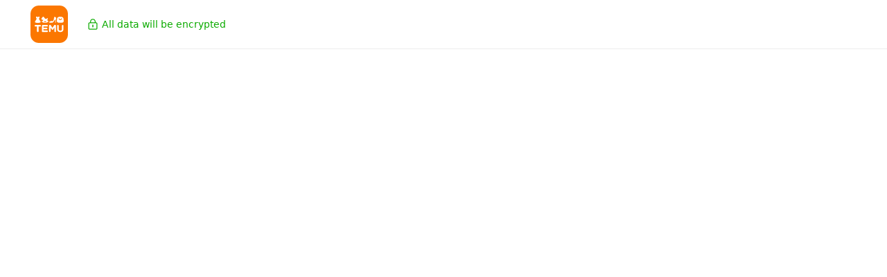

--- FILE ---
content_type: text/html; charset=UTF-8
request_url: https://www.temu.com/1-4-pcs-waist-adjustment-extension-casual-beaded-faux-pearl-buckle-waist-accessories-for-women-g-601099555216896.html
body_size: 73307
content:
<!DOCTYPE html><html lang="en"><head><script>
            window.__NPM_PACKAGE_CONFIG__ = {"localeSwitch":{"crossDrGray":{"salt":"crossDr","bucketCount":100,"defaultModel":"A","modelKeyArr":["A","B"],"models":{"A":{"whiteList":[],"blackList":[],"buckets":100},"B":{"whiteList":[],"blackList":[],"buckets":100}}}},"localInfo":{"reportDeviceInfo":true},"i18n":{"sumerReportRate":0.2},"auth":{"logoutGray":{"salt":"logout","bucketCount":100,"defaultModel":"A","modelKeyArr":["A","B"],"models":{"A":{"whiteList":[],"blackList":[],"buckets":100},"B":{"whiteList":[],"blackList":[],"buckets":100}}}},"image":{"avifGray":{"salt":"avif","bucketCount":100,"defaultModel":"B","modelKeyArr":["A","B"],"models":{"A":{"whiteList":[],"blackList":[],"buckets":50},"B":{"whiteList":[],"blackList":[],"buckets":100}}}},"request":{"checkResponseRate":0.001}};
            window.__CDN_IMG__ = {"retryLimit":3,"backupDomainConfigMap":{"img.kwcdn.com":{"img-1.kwcdn.com":50,"img-2.kwcdn.com":50},"aimg.kwcdn.com":{"aimg-1.kwcdn.com":50,"aimg-2.kwcdn.com":50}},"retryHostConfig":{"static.kwcdn.com":["static.kwcdn.com","static-1.kwcdn.com","static-2.kwcdn.com","static.temucdn.com"],"img.kwcdn.com":["img.kwcdn.com","img-1.kwcdn.com","img-2.kwcdn.com","img.temucdn.com"],"aimg.kwcdn.com":["aimg.kwcdn.com","aimg-2.kwcdn.com","aimg-1.kwcdn.com","aimg.temucdn.com"],"rewimg-eu.kwcdn.com":["rewimg-eu.kwcdn.com","rewimg-eu-2.kwcdn.com","rewimg-eu-1.kwcdn.com","rewimg-eu.temucdn.com"],"avatar-eu.kwcdn.com":["avatar-eu.kwcdn.com","avatar-eu-2.kwcdn.com","avatar-eu-1.kwcdn.com","avatar-eu.temucdn.com"],"img-eu.kwcdn.com":["img-eu.kwcdn.com","img-eu-2.kwcdn.com","img-eu-1.kwcdn.com","img-eu.temucdn.com"],"rewimg.kwcdn.com":["rewimg.kwcdn.com","rewimg-2.kwcdn.com","rewimg-1.kwcdn.com","rewimg.temucdn.com"],"avatar.kwcdn.com":["avatar.kwcdn.com","avatar-2.kwcdn.com","avatar-1.kwcdn.com","avatar.temucdn.com"],"commimg.kwcdn.com":["commimg.kwcdn.com","commimg-2.kwcdn.com","commimg-1.kwcdn.com","commimg.temucdn.com"]},"sampleRate":0.01};
            window.__PRIVACY_CONFIG__ = {"openRegions":[210,76,69,98,141,186,13,20,163,162,191,192,167,79,53,90,96,54,68,180,181,64,108,122,52,32,50,113,114,151,91,5,203,26,134,116,112],"onlyAcceptRegions":[29,147],"upaCtrlRegions":{"nrpt_211":[211,164,83,219,236,37,185],"nrpt":[211,164,83,219,236,37,185]},"sizeLimit":{"cookie":{"privacy_setting_detail":700},"storage":{"reported_i18n_keys":15000}},"whiteReportSampleRate":0.01,"setStorageDelayTime":5000,"storageNonWhiteBlockGray":{"salt":"storageBlock","bucketCount":100,"defaultModel":"A","modelKeyArr":["A","B"],"models":{"A":{"whiteList":[],"blackList":[],"buckets":100},"B":{"whiteList":[],"blackList":[],"buckets":100}},"fullTimezone":["Asia/Shanghai"]},"delayImprTime":1500,"fixApAdsLack":true,"nigeriaAcknowledge":true,"cookies":{"privacy_setting_np":{"type":1,"regions":[9,12,29,31,35,37,42,45,49,57,59,61,83,84,89,99,100,119,128,144,156,158,159,160,164,185,197,201,211,212,217,219,236]},"privacy_setting_detail":{"type":1,"regions":[3,4,5,10,13,14,16,20,26,32,50,52,53,54,60,64,68,69,75,76,77,79,90,91,96,97,98,101,102,105,106,108,112,113,114,116,120,122,126,130,132,134,135,141,147,151,152,153,162,163,165,167,174,175,180,181,184,186,187,191,192,203,208,209,210,213,224]},"region":1,"language":1,"language_locale":1,"currency":1,"timezone":1,"AccessToken":1,"isLogin":1,"user_uin":1,"_hal_tag":1,"_bee":1,"_nano_fp":1,"_order_token":1,"visitor_token_new":1,"visitor_login_ts":1,"isVisitor":1,"forterToken":1,"privacy_setting":{"type":1,"regions":[3,4,5,10,13,14,16,20,26,32,50,52,53,54,60,64,68,69,75,76,77,79,90,91,96,97,98,101,102,105,106,108,112,113,114,116,120,122,126,130,132,134,135,141,147,151,152,153,162,163,165,167,174,175,180,181,184,186,187,191,192,203,208,209,210,213,224]},"_u_pa":{"type":1,"regions":[37,83,164,185,211,219,236]},"dilx":1,"njrpl":1,"hfsc":1,"api_uid":1,"ETag":1,"install_token":1,"_titan_c":1,"__tclr":1,"g_state":1,"verifyAuthToken":1,"fblo_1779658199047189":1,"ftr_blst_1h":1,"klarna-shopping-browser-session-id":1,"ppjssdk.refreshToken":1,"webp":2,"_ttc":{"type":3,"subType":["firstPAds",["ggAds","tblAds","obAds","idAds","opAds","pmAds","loopme","smaato","admanmedia","eskimi","lenovo","criteo"]]},"__cf_bm":1,"TS0132de8b":1,"cf_chl_rc_ni":1,"JSESSIONID":1,"cf_clearance":1,"TS017145d4":1,"cf_chl_rc_i":1,"cf_chl_XXXX":1,"ftr_ncd":1,"BIGipServerCentinel-Prod-Web-MethodDataCollectorWeb.app~Centinel-Prod-Web-MethodDataCollectorWeb_pool":1,"__cfruid":1,"cf_chl_rc_m":1,"TS016f9639":1,"WMONID":1,"img_sup":1,"chat_guest_access_token":{"type":1,"regions":[13,20,32,50,52,53,54,64,68,69,76,79,90,91,96,108,112,113,114,122,141,151,162,163,167,180,181,186,191]},"cookies.js":1,"__Secure-has_logged_in":1,"__stripe_mid":{"type":1,"regions":[83,164,211,219,236]},"color-scheme":1,"cid":1,"__stripe_orig_props":1,"machine_identifier":1,"expanded-topics":1,"double_cmd_f_uses":1,"disable_cmd_f_override":1,"scfc":1,"recent-views":1,"docs.prefs":1,"__stripe_sid":{"type":1,"regions":[83,164,211,219,236]},"private_machine_identifier":1,"priv_29":{"type":1,"regions":[29]},"priv_147":{"type":1,"regions":[147]}},"removeList":["wcs_bt","_fwb","shipping_city","address_snapshot_id","sc_cache_valid","_ga","_ga_R8YHFZCMMX","gtm_logger_session","ppjssdk.codeVerifier","cookietest"],"sessionStorage":{"whiteList":["goods_ids_need_update","chunkTimeoutReload","prevURL","b64ffd8feffe7a6a","cart_pos","WISHLIST_DEL_GOODIDS","bgnb_all_return:scroll_to_list_limit",{"type":"string","value":"BGAdultConfirmNotification","regions":[162,185]},"x-session-id","has_confirm_stay_in_current_account","order_refresh_list","order_detail_show_from_orders","return_history_token","charge_detail_token","aftersale_list_token","order_receipt_token","refund_detail_token","bg_mail_token","payment_detail_token","emailCheckForbidden_op","express_list_token","express_token","express_slow_token","windowInnerHeight","orderpay_paypal_h5_session_id","3ds_callback_h5_checkout_id","TransferMarketQuery",{"type":"string","value":"CASHAPP_PARAMS","regions":[83,164,211,219,236]},"mobile-download-ui-style-height","mobile-download-ui-html","bg-cui-top-tab-html","bg-cui-top-tab-version","bg_3ds_channel_trans_id","bg_3ds_biz_type","bg_3ds_success_jump_url","bg_3ds_processing_jump_url","bg_3ds_fail_jump_url","bg_3ds_is_app","bg_3ds_parent_order_sn_list","bg_3ds_tade_pay_sn","pay_app_id","source_page_sn","3ds_error_payload","3ds_pay_source","bg_3ds_trade_pay_sn","3ds_skip_process_error","bg_3ds_order_cancel_jump_url","bgt_3ds_quick_callback_from_cart","bgt_3ds_pay_callback_pre_auth","bgt_3ds_tracking_params","web_pay_3ds_auth_params_used_map","bg_order_checkout_snapshot","pc_order_checkout_page_state","shoppingCartGoodsListStr","ErrorPageNotFirstRender","disabled-popup-ids","page-is-refresh","GUEST_LOGIN_POPUP_MAP","VISTOR_ORDER_TOKEN","VISTOR_ORDER_MIDDLE_TOKEN","order_reviews_token",{"type":"string","value":"CartGoodsAniSession","regions":[83,164,211,219,236]},{"type":"string","value":"CartGoodsAniLocal","regions":[83,164,211,219,236]},"need_add_to_wish","sign_out_without_google_prompt","__LOCAL_TEST_LANGUAGE__","__LOCAL_MOCK_JSON__","pmm_trace_id_record","bgnb_buy_x_get_y_coupon:CLICKED_GOODS_IDS","bgnb_all_return:CLICKED_GOODS_IDS","bgnb_all_return:show_cart_limit","mobile-download-ui-version","save_address_success_scene","fallback_footerpay","fallback_staticconfig","afc_pick_goods_trans","forward_affiliate_detail","KOL_PERSONAl_BACK","affiliate_bind_paypal_page_scene","_x_return_mission_type","KOL_REMIND_MODAL","koc-refresh-on-regions-change","bgt_3ds_pay_channel","bgt_3ds_pc_trans_data","__sak","bgt_trade_info_context_snapshot","web_home_last_view",{"type":"regExp","value":"^jump_options_TP-[\\d-]{21}$"},{"type":"regExp","value":"^test-localStorage-\\d+"},"channel_merchant","chat_bind_info","web_pay_DoubleConfirmToast","bgt_3ds_quick_paypal_braintree","bg_3ds_common_jump_urls","cross_page_goods_fav","one_click_anchor_add_order","google.payments.api.storage.isreadytopay.result","AFFILIATE_ACTIVITY_BIND_PAYPAL_SCENE","pc_buynow_pstatus_info","ADD_ORDER_TEMPLE_PARAMS","assistant_icon_pos","common_add_to_order_payment_info_for_3ds"],"removeList":["bg_3ds_market_query","forwardGoodsDetail","need_go_to_chat","goodsListAirTag","change_channel_prompt_flag","sku_num_promotion_shown_goods","8423ad807e13c1ca","comments_list",{"type":"regExp","value":"^bk_\\w{32}$"},"koc_close_update_session_key","goods_detail_recommend_list_last_view"]},"localStorage":{"whiteList":["__p_hit__","LOGIN_FROM_KEY_40001","shoppingCartFrequencyMap","LocalToLocalTipsKey","lastShowFreeGiftTime","sc_common_storage","refund_submit_success","search_view_storage_A10014","search_view_storage_A10015",{"type":"string","value":"cashRequestId","regions":[83,164,211,219,236]},{"type":"string","value":"cashRequestExpiry","regions":[83,164,211,219,236]},"cart_toast_config","cart_tips_times","shoppingCartHasShowGuide","cart_event_card_time","cart_event_last_last_card_time","cart_icon_last_visit_time","sign_out_with_prompt","adg_card_exclusive_end_time","waiting_review_op_list","order_checkout_pay_success","3ds_checkout_id_pay_success_map","bgt_order_checkout_page_id","layer_ack_map","account_history_list","event_card_time","sc_g_n","SC_LOCAL_GUIDE_TYPE","cart_visit_times","jumping_machine_time","free_gift_invalid_notice","CART_TOAST_VO_1","sc_frequency_capping","last_prompt_time","ATTENDANCE_GIFT_BOX","one_click_pay_icon_click","one_click_show_tip","one_click_show_visit_count","one_click_pay_retain_pop",{"type":"string","value":"access_location_status","regions":[3,4,5,10,13,14,16,20,26,32,50,52,53,54,60,64,68,69,75,76,77,79,90,91,96,97,98,101,102,105,106,108,112,113,114,116,120,122,126,130,132,134,135,141,147,151,152,153,162,163,165,167,174,175,180,181,184,186,187,191,192,203,208,209,210,213,224]},"goods","i18nextLng","i18next.translate.boo","h_dkrjl","h_wjrpl","_nano_fp","temu_monitor_build_version","VerifyAuthToken","temu_picks_sms_banner_last_show_timestamps","bgnb_all_return:1S_F1RST_CHECKOUT","mobile.bg.newbie.lowPriceItem.stressCountDownFirstStage","mobile.bg.newbie.lowPriceItem.LowerTheThresholdAni","mobile.bg.newbie.lowPriceItem.guideCheckoutDialog","chat_btn_tip_showed_times","bgnb_payment_data","bgnb_pay_success","bgnb_pay_processing","newbie.bgnb_order_checkout.failInfo","SystemRecyleStorageData","layout_tab","layout_message_view_tip","bgnb_pick_x_free_y_discontinued_toast","DAILY_GIFT_RETAIN_POPUP_FREQUENCY_LIMIT_KEY","KOL_GOODS_DIALOG_KEY","metricsAndPmmLogs","kuiper_dk19_login_refresh","__paypal_storage__","forterToken","tpc_toast_text_last_show_time","adbws_marker","ftr__gf","__test__","__test__localStorage__","test","add_order_retain_popup_loginTS","__simpleStorageInitTest","simpleStorage","google.payments.api.storage.isreadytopay.result","oauth_result","goods_item_delete_result","bgnb_free_items_daily_popups_day_limit_key","age_confirmation_notice","bgt_3ds_pay_callback_pre_auth","bgt_3ds_quick_callback_from_cart","show_intro_app_pop","renewal_token_time","localOrderTipsShowHistoryList","login_verify_result","amp-exp-$default_instance-WnH5az","SWITCH_RETAIN_ID",{"type":"regExp","value":"^eruda-.+"},{"type":"regExp","value":"^test-localStorage-\\d+"},{"type":"regExp","value":"^feh--[a-zA-Z0-9]{2,8}$"},{"type":"regExp","value":"^\\d{13}$"},"ShoppingCartLocalStorageKeyMap","order_union_data","FloatCartLocalStorageKeyMap",{"type":"string","value":"gth_ui","regions":[9,12,29,31,35,37,42,45,49,57,59,61,83,84,89,99,100,119,128,144,156,158,159,160,164,185,197,201,211,212,217,219,236]},"one_click_pay","newbie.bgnb_pay","cart_need_additional_time","last_visit","goods_coupon_tips_show_status","coupon_tips_show_frequency_control","becDeviceInfoRecorded","reported_i18n_keys","low_stock_tips_show_frequency_control","cate_module_switch","goods_detail_bottom_btn_tips_control","search_history_storage","f3b83c8e592aef14c2204ee437d40785",{"type":"string","value":"locate_me_tips_show_timestamp","regions":[16,105,152,165,174,209]},"anchor_add_order_po_key","hrto","SopLocalStorageKeyMap"],"removeList":["search_behavior_storage_A10016","last_from_affiliate_guide","operate_cart_toast_type_time","HAT_TRICK_GROUPSN_STORAGE","HAT_TRICK_SELECTED_GOODS","new_pick_goods_ani_storage","ltvFishPond","goodsAddCartTipsList","goodsAddCartTipsTime","page_bottom_tip_display_status","wish_tips_localstorage_key","retain_benefit_popup","float_stay_tips","goodsListAirTag","order_checkout_isShowDelGoodTips","dk3_lead_download_end_time","revisit_localstorage_key_abc","user_banner_local_count_abc","piggy_share_sheet_ani","pending_card_orders_module_display_pc","pending_card_order_detail_module_display_pc","order_detail_pending_card_key","bgt_orders_pending_card_display","chat_topfaq_time_stamp","discount_guide_tips_time","guide_card_time","scroll_title_type_list_appeared","scroll_title_type_first_time","nf_farm","showScrollMore_hi2eYp","showScrollMore_express","new_user_middle_page","koc_coupon_banner_login_mark","top_bar_map","fun_widgets_map","LS_TURNTABLE_LOGIN","USER_POST_RECORDS","affililate_activity_scroller_showed","_bg_client_error_detail_","show_total_amount_tips","backOperation","lotery_turntable_ani_reward_show","lotery_turntable_login_mark","_lottery_res_title","save_chrome_goods_key_ds","__SUPER_SAVING_SEARCH_HISTORY_LIST__","END_TIME","retain_already_show_round","social_retain_already_show_round","coupon_retain_already_show_round","retain_already_show_type","stn_daily_cart","exclusive_deal","wishlist_float_show_time","show_urgeModel",{"type":"regExp","value":"^p[c-e]{2}_lottery_turn_table_start_timestamp$"},{"type":"regExp","value":"^p[c-e]{2}_login_source$"},"search_order_history","SEARCH_ORDER_KEY","delete_order_success","package_history_list","debug","tp_similar_card_closed_time","scLocalQueryTipsTime","goodsListSimilarSceneShow","__paypal_global_5_0_502_storage__","__paypal_global_5_0_508_storage__","__paypal_global_5_0_510_storage__","__paypal_global_5_0_512_storage__"]},"indexedDB":{"whiteConfig":{"page-info":{"entries":["_bee","api_uid","region","language","language_locale","currency","timezone"]},"sw-offline-log":{"error-logger":["/^\\d{13}$/"],"metrics":["/^\\d{13}$/"],"pmm-defined":["/^\\d{13}$/"]},"workbox-expiration":{"cache-entries":["/^(header|footer|full|skeleton)\\|.*$/","/^(header)\\|.*$/","/^(footer)\\|.*$/"]},"scdb":{"entries":["sc_cache"]}},"removeConfig":{"page-info":{"entries":["user_uin"]},"/^0(\\.\\d+)?$/":{"test":["/^\\d+$/"]}}},"shareChannel":{"Threads":{"regions":[211]},"facebook_feeds":{"regions":[211]},"facebook_group":{"regions":[211]},"facebook_h5_feeds":{"regions":[211]},"facebook_pc_feeds":{"regions":[211]},"facebook_story":{"regions":[211]},"facebook_wap":{"regions":[211]},"ins_chat":{"regions":[211]},"ins_feeds":{"regions":[211]},"ins_story":{"regions":[211]},"line_chat":{"regions":[211]},"line_h5_chat":{"regions":[211]},"messenger_chat":{"regions":[211]},"messenger_h5_chat":{"regions":[211]},"pinterest_pc_feeds":{"regions":[211]},"signal":{"regions":[211]},"signal_chat":{"regions":[211]},"signal_h5_chat":{"regions":[211]},"telegram":{"regions":[211]},"telegram_chat":{"regions":[211]},"telegram_h5_chat":{"regions":[211]},"threads_chat":{"regions":[211]},"twitter_chat":{"regions":[211]},"twitter_feeds":{"regions":[211]},"twitter_h5_feeds":{"regions":[211]},"twitter_pc_feeds":{"regions":[211]},"whatsapp_chat":{"regions":[211]},"whatsapp_h5_chat":{"regions":[211]}},"adsOptions":{"firstPAds":{"cookieIdx":0},"adj":{"title":"Adjust","cookieIdx":1},"fbsAnlys":{"title":"Google firebase analytics","cookieIdx":2},"fbEvt":{"title":"Facebook event","cookieIdx":3},"ggAds":{"title":"Google ads","cookieIdx":4},"fbAds":{"title":"Facebook ads","cookieIdx":5},"ttAds":{"title":"TikTok ads","cookieIdx":6},"scAds":{"title":"Snapchat ads","cookieIdx":7},"ptAds":{"title":"Pinterest ads","cookieIdx":8},"bgAds":{"title":"Bing ads","cookieIdx":9},"tblAds":{"title":"Taboola ads","cookieIdx":10},"obAds":{"title":"Outbrain ads","cookieIdx":11},"vgAds":{"title":"Vungle ads","cookieIdx":12},"idAds":{"title":"Index Exchange ads","cookieIdx":13},"opAds":{"title":"Opera ads","cookieIdx":14},"stAds":{"title":"Startio ads","cookieIdx":15},"pmAds":{"title":"PubMatic ads","cookieIdx":16},"xads":{"title":"X ads","cookieIdx":17},"apAds":{"cookieIdx":18},"loopme":{"title":"LoopMe ads","cookieIdx":19},"verve":{"title":"Verve ads","cookieIdx":20},"smaato":{"title":"Smaato ads","cookieIdx":21},"videoheroes":{"title":"Videoheroes ads","cookieIdx":22},"bidmachine":{"title":"BidMachine ads","cookieIdx":23},"bidease":{"title":"Bidease ads","cookieIdx":24},"admanmedia":{"title":"ADman Media ads","cookieIdx":25},"eskimi":{"title":"Eskimi ads","cookieIdx":26},"digital":{"title":"Digital Turbine ads","cookieIdx":27},"lenovo":{"title":"Lenovo ads","cookieIdx":28},"criteo":{"title":"Criteo ads","cookieIdx":29}}};
            window.__SENSITIVE_PARAMS__ = [];
            window.__CMT_AMPLIFY_RATE__ = 1;
            window.__ERROR_SAMPLE_RATE__ = 1;
            window.__METRICS_DOUBLE_REPORT_GRAY__ = {"salt":"k8s_tklb","openPageSN":[10012,10005,10132,10032,10009,10037,10125],"domain":"us-sp.thtk.temu.com","bucketCount":100,"defaultModel":"A","modelKeyArr":["A","B"],"models":{"A":{"whiteList":[],"blackList":[],"buckets":100},"B":{"whiteList":[],"blackList":[],"buckets":100}}};
            
            window.__REGION_CONFIG__ = {"us":{"id":211,"site":100,"dr":"udp","ldp":{"thtk":"thtka-us","pftk":"pftka-us","matk":"matka-us"}},"ca":{"id":37,"site":101,"dr":"us","ldp":"ca"},"au":{"id":12,"site":103,"dr":"us","ldp":"au"},"nz":{"id":144,"site":104,"dr":"us","ldp":"nz"},"uk":{"id":210,"site":102,"dr":"eu"},"de":{"id":76,"site":105,"dr":"eu"},"fr":{"id":69,"site":106,"dr":"eu"},"it":{"id":98,"site":107,"dr":"eu"},"nl":{"id":141,"site":108,"dr":"eu"},"es":{"id":186,"site":109,"dr":"eu"},"mx":{"id":128,"site":110,"dr":"us"},"at":{"id":13,"site":143,"dr":"eu"},"be":{"id":20,"site":142,"dr":"eu"},"pt":{"id":163,"site":111,"dr":"eu"},"pl":{"id":162,"site":112,"dr":"eu"},"se":{"id":191,"site":113,"dr":"eu"},"ch":{"id":192,"site":114,"dr":"eu"},"ro":{"id":167,"site":140,"dr":"eu"},"gr":{"id":79,"site":115,"dr":"eu"},"cz":{"id":53,"site":137,"dr":"eu"},"hu":{"id":90,"site":138,"dr":"eu"},"ie":{"id":96,"site":116,"dr":"eu"},"dk":{"id":54,"site":139,"dr":"eu"},"fi":{"id":68,"site":144,"dr":"eu"},"sk":{"id":180,"site":145,"dr":"eu"},"si":{"id":181,"site":147,"dr":"eu"},"ee":{"id":64,"site":149,"dr":"eu"},"lv":{"id":108,"site":150,"dr":"eu"},"mt":{"id":122,"site":151,"dr":"eu"},"cy":{"id":52,"site":117,"dr":"eu"},"bg":{"id":32,"site":141,"dr":"eu"},"hr":{"id":50,"site":146,"dr":"eu"},"lt":{"id":113,"site":148,"dr":"eu"},"lu":{"id":114,"site":152,"dr":"eu"},"jp":{"id":100,"site":118,"dr":"us","ldp":"jp"},"kr":{"id":185,"site":119,"dr":"us","ldp":"kr"},"sa":{"id":174,"site":120,"dr":"eu","ldp":"qa"},"ae":{"id":209,"site":122,"dr":"eu","ldp":"qa"},"kw":{"id":105,"site":123,"dr":"eu","ldp":"qa"},"no":{"id":151,"site":124,"dr":"eu"},"sg":{"id":179,"site":121,"dr":"us","ldp":"sg"},"cl":{"id":42,"site":125,"dr":"us","ldp":"br"},"br":{"id":29,"site":132,"dr":"us","ldp":"br"},"ph":{"id":160,"site":127,"dr":"us","ldp":"jp"},"il":{"id":97,"site":135,"dr":"eu"},"my":{"id":119,"site":126,"dr":"us","ldp":"sg"},"qa":{"id":165,"site":130,"dr":"eu","ldp":"qa"},"bh":{"id":16,"site":134,"dr":"eu","ldp":"qa"},"om":{"id":152,"site":133,"dr":"eu","ldp":"qa"},"tw":{"id":194,"site":128,"dr":"us","ldp":"jp"},"th":{"id":197,"site":129,"dr":"us","ldp":"sg"},"lb":{"id":109,"dr":"eu","ldp":"qa"},"jo":{"id":101,"site":131,"dr":"eu","ldp":"qa"},"za":{"id":184,"site":136,"dr":"eu","ldp":"za"},"rs":{"id":175,"site":153,"dr":"eu"},"md":{"id":130,"site":154,"dr":"eu"},"me":{"id":134,"site":155,"dr":"eu"},"is":{"id":91,"site":156,"dr":"eu"},"ad":{"id":5,"site":157,"dr":"eu"},"ba":{"id":26,"site":158,"dr":"eu"},"al":{"id":3,"site":159,"dr":"eu"},"mk":{"id":116,"site":192,"dr":"eu"},"xk":{"id":235,"site":161,"dr":"eu"},"kz":{"id":102,"site":162,"dr":"eu"},"co":{"id":45,"site":164,"dr":"us"},"az":{"id":14,"site":167,"dr":"eu"},"ua":{"id":208,"site":168,"dr":"eu"},"uy":{"id":212,"site":169,"dr":"us","ldp":"br"},"mu":{"id":126,"site":170,"dr":"eu","ldp":"za"},"pe":{"id":159,"site":163,"dr":"us","ldp":"br"},"ge":{"id":75,"site":165,"dr":"eu"},"am":{"id":10,"site":166,"dr":"eu"},"ma":{"id":135,"site":171,"dr":"eu"},"do":{"id":57,"site":172,"dr":"us"},"tr":{"id":203,"site":174,"dr":"eu"},"cr":{"id":49,"site":173,"dr":"us"},"gu":{"id":83,"site":100,"dr":"udp","ldp":{"thtk":"thtka-us","pftk":"pftka-us","matk":"matka-us"}},"mp":{"id":236,"site":100,"dr":"udp","ldp":{"thtk":"thtka-us","pftk":"pftka-us","matk":"matka-us"}},"pr":{"id":164,"site":100,"dr":"udp","ldp":{"thtk":"thtka-us","pftk":"pftka-us","matk":"matka-us"}},"vi":{"id":219,"site":100,"dr":"udp","ldp":{"thtk":"thtka-us","pftk":"pftka-us","matk":"matka-us"}},"pa":{"id":156,"site":176,"dr":"us"},"dz":{"id":4,"site":175,"dr":"eu"},"ec":{"id":59,"site":178,"dr":"us"},"tt":{"id":201,"site":179,"dr":"us"},"gt":{"id":84,"site":180,"dr":"us"},"uz":{"id":213,"site":181,"dr":"eu"},"ke":{"id":103,"site":177,"dr":"eu","ldp":"za"},"hn":{"id":89,"site":182,"dr":"us"},"sv":{"id":61,"site":183,"dr":"us"},"pk":{"id":153,"site":184,"dr":"eu"},"lk":{"id":187,"site":185,"dr":"eu"},"mn":{"id":132,"site":186,"dr":"eu"},"vn":{"id":217,"site":187,"dr":"us","ldp":"sg"},"bn":{"id":31,"site":188,"dr":"us","ldp":"sg"},"ar":{"id":9,"site":189,"dr":"us","ldp":"br"},"ng":{"id":147,"site":190,"dr":"eu","ldp":"za"},"kh":{"id":35,"site":191,"dr":"us","ldp":"sg"},"kg":{"id":106,"site":194,"dr":"eu"},"mv":{"id":120,"site":196,"dr":"eu","ldp":"qa"},"li":{"id":112,"site":197,"dr":"eu"},"gh":{"id":77,"site":198,"dr":"eu","ldp":"za"},"jm":{"id":99,"site":202,"dr":"us"},"zm":{"id":224,"site":203,"dr":"eu","ldp":"za"},"bs":{"id":15,"site":201,"dr":"us"},"eg":{"id":60,"site":199,"dr":"eu"},"py":{"id":158,"site":200,"dr":"us","ldp":"br"}};
            
            window.__DOC_SOURCE__ = "ssr";
            window.__PageContext__ = {"pagePath":"w/goods","buildId":"ArVi2_1763037189042","modern":true,"isSupportAvif":false,"hitAvifGray":true};</script><script>"use strict";!(function e(){var t=window.__reportDefined__;t?t({groupId:100665,amplifyRate:1,tags:{event:"enter"}}):setTimeout(e)})();</script><script>"use strict";!(function(){var e,r,t,n,i,o,u,a,c,s,l,d;function f(e){var r=document.createElement("a");return r.href=e,r.host}function m(e,r){if(r)for(var t in r)e[t]=r[t]}function h(e,r,t){return m(e,r),t&&m(e,t),e}function v(){var i=[];return{add:function(e){i.push(e)},emit:function(e){for(var r=i.slice(),t=0,n=r.length;t<n;t++)r[t](e)},clear:function(){i=[]}}}function y(e){Promise.resolve().then(e)}function g(n){return new Promise(function(t){y(function e(){var r=document.querySelector('link[rel="stylesheet"][href="'.concat(n,'"]'));r?t(r):setTimeout(e)})})}function p(e,r,t){var n=new Error(r);n.errorCode=e,n.extraInfo=h({message:r,module:o},t),n.type=501,setTimeout(function(){throw n},0)}function E(e,r){if(r[e])return e;for(var t in r)if(-1<r[t].indexOf(e))return t}function T(e){return/^(\d+(\.|$)){4}/.test(e)}function _(){var e,r,t;return a||(e=(null==(e=window.__CDN_IMG__)?void 0:e.retryHostConfig)||c,n||i||(r=e,t={},Object.keys(r).forEach(function(e){t[e]=r[e].filter(function(e){return!T(e)})}),e=t),a=e)}function L(e,r,t){var n=f(e),n=r.indexOf(n),n=r[(n+1)%r.length];return n?(r=e,e=n,n=t,(t=document.createElement("a")).href=r,T(t.host=e)?(t.protocol="http",t.search?t.search+="&host="+encodeURIComponent(n):t.search="host="+encodeURIComponent(n)):t.protocol="https",t.href):""}function w(e){return r=f(e),e=_(),(t=E(r,e))?e[t].filter(function(e){return e!==r}):[];var r,t}function S(e){return e.complete?e.naturalHeight<=1&&e.naturalWidth<=1?"errored":"loaded":"loading"}function k(e,r){return crypto.subtle.digest((function(e){switch(e){case"sha256":return"SHA-256";case"sha384":return"SHA-384";case"sha512":return"SHA-512";default:return"SHA-384"}})(r),e)}function x(o,a,c){var t;a&&c&&"fetch"in window&&(t=c.split("-")[0],fetch(a).then(function(n){var i,e;200===n.status&&(e=n,(r?e.text().then(function(e){return(new TextEncoder).encode(e).buffer}):e.arrayBuffer()).then(function(e){return k(i=e,r=t).then(function(e){e=window.btoa(String.fromCharCode.apply(null,new Uint8Array(e)));return"".concat(r,"-").concat(e)});var r}).then(function(e){var t,r;e!==c&&(r=i,r=(new TextDecoder).decode(r),i=null,t={el_type:o,url:a,el_integrity:c,fetch_integrity:e,res_length:r.length,start_frag:r.slice(0,120),end_frag:r.slice(-120)},n.headers.forEach(function(e,r){t["header_".concat(r)]=e}),p(u.integrity,"integrity not match",t))}).catch(function(){}))}).catch(function(){}))}function P(r,t){l||(l={resourceType:r,errorType:t},s.then(function(e){e({groupId:100665,amplifyRate:1,tags:{event:"error",resourceType:r,errorType:t}})}))}function H(e,r,t){var n,i,o;return 0===e.index?t(h({},e,{url:r.initialUrl}),r):(i=r.retryHosts.shift())?(n=r.initialUrl,i=i,(o=document.createElement("a")).href=n,o.host=i,n=o.href,r.retryHosts.length||(r=h({},r,{integrity:void 0})),t(h({},e,{url:n}),r)):"reachLimit"}function I(e,r){return H(e,r,R)}function R(e,r){var t,n=r.initialEl,r=r.integrity,i=e.index,o=e.url,a=e.emitErrorType,i=0===i&&n,c=i?n:(o=o,r=r,(t=document.createElement("link")).href=o,t.rel="stylesheet",r&&(t.integrity=r),t.crossOrigin="anonymous",t),u={options:e,el:c,state:"loading",timeoutOrErrored:!1,Timeout:v(),Error:v(),Load:v(),clear:function(){(function(e){e.removeEventListener("load",f),e.removeEventListener("error",d),clearTimeout(s)})(u.el),clearTimeout(s),u.Error.clear(),u.Load.clear(),clearTimeout(l)},cancel:function(){u.el!==n&&(u.el.href="",u.el.remove())}},s=0,l=0;function d(){clearTimeout(s),u.state="errored",u.Error.emit()}function f(){clearTimeout(s),u.state="loaded",u.Load.emit()}function m(e){e.addEventListener("load",f),e.addEventListener("error",d),s=setTimeout(function(){u.Timeout.emit()},5e3)}function h(e){var r=(function(e){if(!e.parentNode)return"errored";if(!e.sheet)return"loading";try{return 0<e.sheet.cssRules.length?"loaded":"errored"}catch(e){return"errored"}})(e);switch(r){case"errored":d();break;case"loading":m(e);break;case"loaded":f();break;default:}}return i?y(function(){h(c)}):l=setTimeout(function(){var e;m(e=c),n&&n.parentNode?n.insertAdjacentElement("afterend",e):document.head.appendChild(e)},"error"===a?100:0),u}function j(e,r){return H(e,r,N)}function N(e,r){n=e.url,r=r.integrity,(t=document.createElement("script")).src=n,t.crossOrigin="anonymous",r&&(t.integrity=r);var t,n,i=t,o={options:e,el:i,state:"loading",timeoutOrErrored:!1,Timeout:v(),Error:v(),Load:v(),clear:function(){(function(e){e.removeEventListener("load",s),e.removeEventListener("error",u),clearTimeout(a)})(o.el),o.Timeout.clear(),o.Error.clear(),o.Load.clear(),clearTimeout(c)},cancel:function(){i.remove()}},a=0,c=0;function u(){clearTimeout(a),o.state="errored",o.Error.emit(),o.el.remove()}function s(){clearTimeout(a),o.state="loaded",o.Load.emit()}function l(e){e.addEventListener("load",s),e.addEventListener("error",u),a=setTimeout(function(){o.Timeout.emit()},5e3)}return n="error"===e.emitErrorType?100:0,c=setTimeout(function(){var e;l(e=i),document.head.appendChild(e)},n),o}function D(r,t){var e;return 0===r.index?C(h({},r,{url:t.initialUrl}),t):t.groupHost?r.index>((null==(e=window.__CDN_IMG__)?void 0:e.retryLimit)||3)?0<t.initialUrl.indexOf("?")&&!t.alreadyTriedNoQuery?(t.alreadyTriedNoQuery=!0,n(t.initialUrl.split("?")[0])):"reachLimit":n(L(r.emitProcess.el.src,t.retryHosts,t.groupHost)):"reachLimit";function n(e){return e?C(h({},r,{url:e}),t):"reachLimit"}}function C(e,r){var t=r.initialEl,r=e.index,n=e.url,i=e.emitErrorType,o=0===r&&t,a=o?t:new Image,c={options:e,el:a,state:"loading",timeoutOrErrored:!1,Timeout:v(),Error:v(),Load:v(),clear:function(){(function(e){e.removeEventListener("load",f),e.removeEventListener("error",l),clearTimeout(u)})(c.el),c.Timeout.clear(),c.Error.clear(),c.Load.clear(),clearTimeout(s)},cancel:function(){a!==t&&(a.src="",a.remove())}},u=0,s=0;function l(){clearTimeout(u),c.state="errored",c.Error.emit()}function d(){clearTimeout(u),c.state="loaded",c.Load.emit()}function f(){("loaded"===S(a)?d:l)()}function m(e){e.addEventListener("load",f),e.addEventListener("error",l),u=setTimeout(function(){c.Timeout.emit()},7e3)}return o?y(function(){var e=a,r=S(e);switch(r){case"errored":l();break;case"loading":m(e);break;case"loaded":d();break;default:}}):s=setTimeout(function(){m(c.el),c.el.src=n},"error"===i?400*r:0),c}function U(t,n){var i=[],o={kind:"loading"},a=!1,c=v(),u=v(),e=v();function s(){e.clear(),u.clear(),c.clear(),i.forEach(function(e){return e.clear()})}function l(){i.every(function(e){return"errored"===e.state})&&a&&(o={kind:"errored"},e.emit(),s())}function d(e,r){e.timeoutOrErrored||(0===e.options.index&&c.emit(r),f({index:e.options.index+1,emitProcess:e,emitErrorType:r}),e.timeoutOrErrored=!0),"error"===r&&l()}function f(e){var r=n(e,t);"reachLimit"===r?(a=!0,l()):(r.Error.add(function(){d(r,"error")}),r.Timeout.add(function(){d(r,"timeout")}),r.Load.add(function(){var e;e=r,u.emit(e),o={kind:"loaded",ret:e},s()}),i.push(r))}return y(function(){f({index:0})}),{InitialError:c,FinalError:e,FinalLoad:u,clear:s,cancel:function(){"loaded"!==o.kind&&i.forEach(function(e){e.clear(),e.cancel()})},getProcs:function(){return i}}}function O(e){return e=e,(r=document.createElement("a")).href=e,r.pathname+r.search;var r}function b(t,o,a,c){return new Promise(function(e,r){var n=U({initialUrl:o,initialEl:c,integrity:a,retryHosts:w(o)},I),i="";n.InitialError.add(function(e){"firstScreen"===t&&P("css",e),e&&(i=e,p(u.css[i][0],"css_link_error",{url:o,errorType:e}),a&&x("link",o,a))}),n.FinalError.add(function(){i&&p(u.css[i][1],"css_link_retry_fail",{url:o,retryTimes:n.getProcs().length-1}),r()}),n.FinalLoad.add(function(r){var t=r.options.url;i&&p(u.css[i][2],"css_link_retry_succ",{url:o,succHref:t,retryTimes:r.options.index}),n.getProcs().forEach(function(e){e!==r&&(e.el.href=t,e.el.remove())}),e(r.options.url)})})}function A(e){var r=O(e),t="firstScreen",n=g(e).then(function(e){return b(t,e.href,e.integrity,e)}),i={id:r,status:"loading",resourceType:"css",initiatorType:t,initiatorUrl:e,loadPromise:n};n.then(function(){i.status="loaded"}).catch(function(){i.status="errored"}),d[r]=i}function F(e){var i,o,a,r=1<arguments.length&&void 0!==arguments[1]?arguments[1]:"",t=2<arguments.length&&void 0!==arguments[2]&&arguments[2],n=O(e),t=t?"firstScreen":"dynamicImport",r=(i=t,o=e,a=r,new Promise(function(r,e){var t=U({initialUrl:o,retryHosts:w(o),integrity:a},j),n="";t.InitialError.add(function(e){"firstScreen"===i&&P("js",e),e&&(n=e,p(u.js[n][0],"script_tag_error",{url:o,errorType:e}),a&&x("script",o,a))}),t.FinalError.add(function(){n&&p(u.js[n][1],"script_tag_retry_fail",{url:o,retryTimes:t.getProcs().length-1}),e()}),t.FinalLoad.add(function(e){n&&p(u.js[n][2],"script_tag_retry_succ",{url:o,succSrc:e.options.url,retryTimes:e.options.index}),r(e.options.url)})})),c={id:n,status:"loading",resourceType:"js",initiatorType:t,initiatorUrl:e,loadPromise:r};return r.then(function(){c.status="loaded"}).catch(function(){c.status="errored"}),d[n]=c,r}"Promise"in window&&(e="__XRenderResourcesLoader__",window[e]||(r=/\s(temu|[a-z]h{2})_ios_version\//i.test(navigator.userAgent),t=/\s(temu|[a-z]h{2})_android_version\//i.test(navigator.userAgent),n=r||t,i=/iphone|ipad|ipod/i.test(navigator.userAgent),o=123613,u={js:{error:[70013,70014,70015],timeout:[70017,70018,70019]},css:{error:[70003,70004,70005],timeout:[70006,70007,70008]},img:{error:[70024],timeout:[70027]},integrity:70200},a=null,c={},s=new Promise(function(t){!(function e(){var r=window.__reportDefined__;r?t(r):setTimeout(e)})()}),l=null,d={},window[e]={handleCSSRetry:A,handleCSSsRetry:function(e){for(var r=0;r<e.length;r++)A(e[r])},loadCSS:function(e,r){var t=2<arguments.length&&void 0!==arguments[2]&&arguments[2],n=O(e),r=b(t=t?"firstScreen":"dynamicImport",e,r),i={id:n,status:"loading",resourceType:"css",initiatorType:t,initiatorUrl:e,loadPromise:r};return r.then(function(){i.status="loaded"}).catch(function(){i.status="errored"}),d[n]=i,r},loadScripts:function(e,r){for(var t=2<arguments.length&&void 0!==arguments[2]&&arguments[2],n=[],i=0;i<e.length;i++)n.push(F(e[i],r[i],t));return n},isFSCSSAllLoaded:function(){var r=d,t=0,n=0;return Object.keys(r).forEach(function(e){e=r[e];"firstScreen"===e.initiatorType&&"css"===e.resourceType&&(t+=1,"loaded"===e.status&&(n+=1))}),n===t},getAnyFirstScreenResourceErroredInfo:function(){return l},loadScript:F,handleImgRetry:function(e){return o=e,(e=new Promise(function(e,r){var t=E(f(o.src),_()),n=U({initialUrl:o.src,initialEl:o,groupHost:t,retryHosts:t?(_()[t]||[]).slice():[]},D),i="";n.InitialError.add(function(e){e&&(i=e)}),n.FinalLoad.add(function(r){n.getProcs().forEach(function(e){e!==r&&e.el!==o&&(e.el.src="")}),e(r.options.url)}),n.FinalError.add(function(){i&&p(u.img[i][0],"img_retry_fail",{url:o.src,retryTimes:n.getProcs().length-1}),r()})})).catch(function(){}),e;var o}}))})();;</script><meta charSet="utf-8"/><link rel="shortcut icon" href="/favicon.ico" type="image/x-icon"/><link rel="icon" type="image/vnd.microsoft.icon" href="/favicon.ico"/><link rel="apple-touch-icon" href="/favicon.ico"/><link rel="apple-touch-icon-precomposed" href="https://aimg.kwcdn.com/upload_aimg/web/c9653751-0a91-46f1-806a-b639dd32931b.png.slim.png"/><link rel="apple-touch-icon-precomposed" type="image/x-icon" href="https://aimg.kwcdn.com/upload_aimg/web/c9653751-0a91-46f1-806a-b639dd32931b.png.slim.png"/><script retain-in-offline="true">!function(t){var e=t._plt=t._plt||[];e.push(["tm","ps",+new Date]),(t.requestAnimationFrame||t.webkitRequestAnimationFrame||t.setTimeout)(function(){e.push(["tm","fraf",+new Date])})}(window);!function(){var e,t,n,i,r={passive:!0,capture:!0},a=new Date,o=function(){i=[],t=-1,e=null,f(addEventListener)},c=function(i,r){e||(e=r,t=i,n=new Date,f(removeEventListener),u())},u=function(){if(t>=0&&t<n-a){var r={entryType:"first-input",name:e.type,target:e.target,cancelable:e.cancelable,startTime:e.timeStamp,processingStart:e.timeStamp+t};i.forEach((function(e){e(r)})),i=[]}},s=function(e){if(e.cancelable){var t=(e.timeStamp>1e12?new Date:performance.now())-e.timeStamp;"pointerdown"==e.type?function(e,t){var n=function(){c(e,t),a()},i=function(){a()},a=function(){removeEventListener("pointerup",n,r),removeEventListener("pointercancel",i,r)};addEventListener("pointerup",n,r),addEventListener("pointercancel",i,r)}(t,e):c(t,e)}},f=function(e){["mousedown","keydown","touchstart","pointerdown"].forEach((function(t){return e(t,s,r)}))},p="hidden"===document.visibilityState?0:1/0;addEventListener("visibilitychange",(function e(t){"hidden"===document.visibilityState&&(p=t.timeStamp,removeEventListener("visibilitychange",e,!0))}),!0);o(),self.webVitals={firstInputPolyfill:function(e){i.push(e),u()},resetFirstInputPolyfill:o,get firstHiddenTime(){return p}}}();</script><link rel="dns-prefetch" href="//img.kwcdn.com"/><link rel="dns-prefetch" href="//aimg.kwcdn.com"/><link rel="dns-prefetch" href="//static.kwcdn.com"/><link rel="preconnect" href="//img.kwcdn.com"/><link rel="preconnect" href="//aimg.kwcdn.com"/><link rel="preconnect" href="//static.kwcdn.com"/><link rel="preconnect" href="//static.kwcdn.com" crossorigin="anonymous"/><script>document.documentElement.translate = false;</script><meta name="viewport" content="width=device-width,initial-scale=1.0"/><meta name="format-detection" content="telephone=no"/><title>This item was discontinued - Temu</title><meta name="title" content="This item was discontinued - Temu"/><meta name="keywords" content="jewelry &amp; accessories,women&#x27;s belts,women&#x27;s belts"/><meta name="description" content="1/4 pcs waist adjustment extension casual beaded   pearl   waist accessories for women at the lowest price at Temu. Free shipping on items shipped from Temu on jewelry &amp; accessories on sale at Temu."/><link rel="canonical" href="https://www.temu.com/1-4-pcs-waist-adjustment-extension-casual-beaded--pearl--waist-accessories-for-women-g-601099555216896.html"/><link rel="alternate" href="https://www.temu.com/1-4-pcs-waist-adjustment-extension-casual-beaded--pearl--waist-accessories-for-women-g-601099555216896.html" media="only screen and (max-width: 640px)"/><script>window.__SEOINITED__=true;</script><script>window.__SEO__REDIRECT__API__REQUESTED__=true;</script><meta http-equiv="Cache-Control" content="no-cache,no-store,must-revalidate"/><meta http-equiv="Pragma" content="no-cache"/><meta http-equiv="Expires" content="0"/><meta property="fb:app_id" content="1779658199047189"/><script>window.leoConfig={"__isCsr":false,"commonConfigs":{"searchBehaviorConfig":{"lastQueryNum":3,"lastClickGoodsIdNum":5,"lastCartGoodsIdNum":1},"pageFresh":{"refreshCartLimit":5000,"withTitan":true},"logo":true,"google":{"popoverapi":true},"frontControlMap":{"amplifyRate":4,"someApiCsr":true,"footerClientRender":true,"toolbarStopUntrustedClick":true,"scIndexedDBCache":true,"scHideInvalidGoods":false,"openFbDialogShare":true},"downloadLink":{"appStoreLink":{"12":"https://apps.apple.com/au/app/id1641486558","13":"https://apps.apple.com/AT/app/id1641486558","16":"https://apps.apple.com/bh/app/id1641486558","20":"https://apps.apple.com/BE/app/id1641486558","32":"https://apps.apple.com/ro/app/id1641486558","37":"https://apps.apple.com/ca/app/id1641486558","42":"https://apps.apple.com/cl/app/id1641486558","45":"https://apps.apple.com/co/app/id1641486558","50":"https://apps.apple.com/hr/app/id1641486558","52":"https://apps.apple.com/cy/app/id1641486558","53":"https://apps.apple.com/cz/app/id1641486558","54":"https://apps.apple.com/dk/app/id1641486558","64":"https://apps.apple.com/ee/app/id1641486558","68":"https://apps.apple.com/fi/app/id1641486558","69":"https://apps.apple.com/fr/app/id1641486558","75":"https://apps.apple.com/ge/app/id1641486558","76":"https://apps.apple.com/de/app/id1641486558","79":"https://apps.apple.com/gr/app/id1641486558","90":"https://apps.apple.com/hu/app/id1641486558","96":"https://apps.apple.com/ie/app/id1641486558","97":"https://apps.apple.com/il/app/id1641486558","98":"https://apps.apple.com/IT/app/id1641486558","100":"https://apps.apple.com/jp/app/id1641486558","101":"https://apps.apple.com/jo/app/id1641486558","105":"https://apps.apple.com/kw/app/id1641486558","108":"https://apps.apple.com/lv/app/id1641486558","113":"https://apps.apple.com/lt/app/id1641486558","114":"https://apps.apple.com/lu/app/id1641486558","119":"https://apps.apple.com/my/app/id1641486558","122":"https://apps.apple.com/mt/app/id1641486558","126":"https://apps.apple.com/mu/app/id1641486558","128":"https://apps.apple.com/MX/app/id1641486558","141":"https://apps.apple.com/NL/app/id1641486558","144":"https://apps.apple.com/nz/app/id1641486558","151":"https://apps.apple.com/no/app/id1641486558","152":"https://apps.apple.com/om/app/id1641486558","160":"https://apps.apple.com/ph/app/id1641486558","162":"https://apps.apple.com/PL/app/id1641486558","163":"https://apps.apple.com/PT/app/id1641486558","165":"https://apps.apple.com/qa/app/id1641486558","167":"https://apps.apple.com/ro/app/id1641486558","174":"https://apps.apple.com/sa/app/id1641486558","180":"https://apps.apple.com/sk/app/id1641486558","181":"https://apps.apple.com/si/app/id1641486558","184":"https://apps.apple.com/za/app/id1641486558","185":"https://apps.apple.com/kr/app/id1641486558","186":"https://apps.apple.com/ES/app/id1641486558","191":"https://apps.apple.com/SE/app/id1641486558","192":"https://apps.apple.com/CH/app/id1641486558","208":"https://apps.apple.com/ua/app/id1641486558","209":"https://apps.apple.com/ae/app/id1641486558","210":"https://apps.apple.com/gb/app/id1641486558","211":"https://apps.apple.com/us/app/id1641486558"},"googlePlayLink":{"12":"https://play.google.com/store/apps/details?id=com.einnovation.temu&gl=au","13":"https://play.google.com/store/apps/details?id=com.einnovation.temu&hl=de-at&gl=at","16":"https://play.google.com/store/apps/details?id=com.einnovation.temu&hl=ar&gl=bh","20":"https://play.google.com/store/apps/details?id=com.einnovation.temu&gl=be","32":"https://play.google.com/store/apps/details?id=com.einnovation.temu&gl=bg","37":"https://play.google.com/store/apps/details?id=com.einnovation.temu&gl=ca","42":"https://play.google.com/store/apps/details?id=com.einnovation.temu&hl=es&gl=cl","45":"https://play.google.com/store/apps/details?id=com.einnovation.temu&hl=es&gl=co","50":"https://play.google.com/store/apps/details?id=com.einnovation.temu&gl=hr","52":"https://play.google.com/store/apps/details?id=com.einnovation.temu&gl=cy","53":"https://play.google.com/store/apps/details?id=com.einnovation.temu&hl=cs&gl=cz","54":"https://play.google.com/store/apps/details?id=com.einnovation.temu&gl=dk","64":"https://play.google.com/store/apps/details?id=com.einnovation.temu&gl=ee","68":"https://play.google.com/store/apps/details?id=com.einnovation.temu&gl=fi","69":"https://play.google.com/store/apps/details?id=com.einnovation.temu&hl=fr&gl=fr","75":"https://play.google.com/store/apps/details?id=com.einnovation.temu&hl=ru&gl=ge","76":"https://play.google.com/store/apps/details?id=com.einnovation.temu&hl=de&gl=de","79":"https://play.google.com/store/apps/details?id=com.einnovation.temu&gl=gr","90":"https://play.google.com/store/apps/details?id=com.einnovation.temu&hl=hu&gl=hu","96":"https://play.google.com/store/apps/details?id=com.einnovation.temu&gl=ie","97":"https://play.google.com/store/apps/details?id=com.einnovation.temu&hl=he&gl=il","98":"https://play.google.com/store/apps/details?id=com.einnovation.temu&hl=it&gl=it","100":"https://play.google.com/store/apps/details?id=com.einnovation.temu&hl=ja&gl=jp","101":"https://play.google.com/store/apps/details?id=com.einnovation.temu&hl=ar&gl=jo","105":"https://play.google.com/store/apps/details?id=com.einnovation.temu&hl=ar&gl=kw","108":"https://play.google.com/store/apps/details?id=com.einnovation.temu&gl=lv","113":"https://play.google.com/store/apps/details?id=com.einnovation.temu&gl=lt","114":"https://play.google.com/store/apps/details?id=com.einnovation.temu&gl=lu","119":"https://play.google.com/store/apps/details?id=com.einnovation.temu&gl=my","122":"https://play.google.com/store/apps/details?id=com.einnovation.temu&gl=mt","126":"https://play.google.com/store/apps/details?id=com.einnovation.temu&hl=en&gl=mu","128":"https://play.google.com/store/apps/details?id=com.einnovation.temu&hl=es-mx&gl=mx","141":"https://play.google.com/store/apps/details?id=com.einnovation.temu&hl=nl&gl=nl","144":"https://play.google.com/store/apps/details?id=com.einnovation.temu&gl=nz","151":"https://play.google.com/store/apps/details?id=com.einnovation.temu&hl=no&gl=no","152":"https://play.google.com/store/apps/details?id=com.einnovation.temu&hl=ar&gl=om","160":"https://play.google.com/store/apps/details?id=com.einnovation.temu&gl=ph","162":"https://play.google.com/store/apps/details?id=com.einnovation.temu&hl=pl&gl=pl","163":"https://play.google.com/store/apps/details?id=com.einnovation.temu&hl=pt&gl=pt","165":"https://play.google.com/store/apps/details?id=com.einnovation.temu&hl=ar&gl=qa","167":"https://play.google.com/store/apps/details?id=com.einnovation.temu&gl=ro","174":"https://play.google.com/store/apps/details?id=com.einnovation.temu&hl=ar&gl=sa","180":"https://play.google.com/store/apps/details?id=com.einnovation.temu&hl=cs&gl=sk","181":"https://play.google.com/store/apps/details?id=com.einnovation.temu&gl=si","184":"https://play.google.com/store/apps/details?id=com.einnovation.temu&gl=za","185":"https://play.google.com/store/apps/details?id=com.einnovation.temu&hl=ko&gl=kr","186":"https://play.google.com/store/apps/details?id=com.einnovation.temu&hl=es&gl=es","191":"https://play.google.com/store/apps/details?id=com.einnovation.temu&hl=sv&gl=se","192":"https://play.google.com/store/apps/details?id=com.einnovation.temu&hl=de-ch&gl=ch","208":"https://play.google.com/store/apps/details?id=com.einnovation.temu&hl=uk&gl=ua","209":"https://play.google.com/store/apps/details?id=com.einnovation.temu&hl=ar&gl=ae","210":"https://play.google.com/store/apps/details?id=com.einnovation.temu&gl=gb","211":"https://play.google.com/store/apps/details?id=com.einnovation.temu&gl=us"}}},"commonLeoTest":"C","treeMenu":[{"link":"/est_home.html","label":"Temu Circle","sn":"229128","key":"TC","abTest":"cp6085","icon":"https://aimg.kwcdn.com/upload_aimg/dawn/76941f47-69d0-4038-b52a-9c23dc03e821.png.slim.png"},{"label":"Your orders","sumerKey":"YourOrders","icon":"https://aimg.kwcdn.com/upload_aimg_b/web/pc/tree-selector/93ae85eb-2b2f-4674-a38d-699ed69c3899.png.slim.png","children":[{"link":"/bgt_orders.html","label":"All orders","key":"AO","sumerKey":"AllOrders"},{"link":"/bgt_orders.html?type=2","label":"Processing","key":"PO","sumerKey":"Processing"},{"link":"/bgt_orders.html?type=3","label":"Shipped","key":"SO","sumerKey":"Shipped"},{"link":"/bgt_orders.html?type=4","label":"Delivered","key":"RO","sumerKey":"Delivered"},{"link":"/bgt_orders.html?type=5","label":"Returns","key":"REO","sumerKey":"Returns"}],"sn":"205583"},{"link":"/my_reviews.html","label":"Your reviews","sumerKey":"YourReviews","sn":"205582","key":"YR","icon":"https://aimg.kwcdn.com/upload_aimg_b/web/pc/tree-selector/e2b13535-705b-4efa-bac8-25009098cb33.png.slim.png"},{"link":"/bgp_user_profile.html","label":"Your profile","sumerKey":"Profile","key":"PP","icon":"https://aimg.kwcdn.com/upload_aimg_b/web/pc/tree-selector/c69e4aee-e915-475d-a59f-46d7127cb034.png.slim.png","sn":"205581"},{"link":"/fun_growth_points.html?_bg_fs=1&fun_id=app_personal","label":"Temu Points","sumerKey":"Points","key":"TP","abTest":"cp114187","icon":"https://aimg.kwcdn.com/upload_aimg/dawn/79a409e4-c75d-4ab1-b1f2-1ef173aa6d69.png.slim.png","sn":"235956"},{"link":"/bgcp_coupon.html","label":"Coupon codes","sumerKey":"CouponCodes","key":"CC","icon":"https://aimg.kwcdn.com/upload_aimg_b/web/pc/tree-selector/c74676bd-edf6-4195-a7a4-6bbdab028285.png.slim.png","sn":"205580"},{"link":"/bgt_credit_balance.html","label":"Credit balance","sumerKey":"CreditBalance","key":"CB","icon":"https://aimg.kwcdn.com/upload_aimg_b/web/pc/tree-selector/3a69fd5d-a03c-4c62-b953-cceb1fe08e3c.png.slim.png","sn":"205579"},{"link":"/wishlist.html","label":"Wishlist","sumerKey":"wishlist","abTest":"cp6085","key":"WL","icon":"https://aimg.kwcdn.com/upload_aimg_b/web/pc/tree-selector/89c0496f-2db0-49a5-9edd-7f8b562a3cf0.png.slim.png","sn":"209163"},{"link":"/collect.html","label":"Followed shops","sumerKey":"FollowedShops","sumerKey2region":{"FollowedShops2":[12,144]},"key":"FS","icon":"https://aimg.kwcdn.com/upload_aimg_b/web/pc/tree-selector/d0dc0ab5-d0fd-4332-b148-f8cb619aa04f.png.slim.png","sn":"205578"},{"link":"/bgp_footprint.html","label":"Browsing history","sumerKey":"BrowsingHistory","key":"BH","icon":"https://aimg.kwcdn.com/upload_aimg_b/web/pc/tree-selector/32abd245-8598-4566-a1ef-bad0ca8cdc2f.png.slim.png","sn":"205577"},{"link":"/address.html","label":"Addresses","sumerKey":"Addresses","key":"AD","icon":"https://aimg.kwcdn.com/upload_aimg_b/web/pc/tree-selector/bc1e1671-04d8-4283-957a-8a8b5bd58bab.png.slim.png","sn":"205576"},{"link":"/bgp_region_setting.html","label":"Country/Region & Language","sumerKey":"RegionSetting","key":"RS","icon":"https://aimg.kwcdn.com/upload_aimg_b/web/pc/tree-selector/1dbed129-931e-4e73-927d-75ed086fd0e9.png.slim.png","sn":"208998"},{"link":"/bgt_card_list_management.html","label":"Your payment methods","sumerKey":"YourPaymentMethods","key":"PM","icon":"https://aimg.kwcdn.com/upload_aimg_b/web/pc/tree-selector/f9b6bcbb-9ffa-401e-98eb-fa30d6399c9b.png.slim.png","sn":"205575"},{"link":"/bgp_account_security.html","label":"Account security","sumerKey":"AccountSecurity","key":"AS","icon":"https://aimg.kwcdn.com/upload_aimg_b/web/pc/tree-selector/1977d89f-46ec-4399-b5af-fd0bf59abb77.png.slim.png","sn":"205574"},{"link":"/permission.html","label":"Permissions","sumerKey":"Permissions","key":"PER","icon":"https://aimg.kwcdn.com/upload_aimg_b/web/pc/tree-selector/03d5de2d-c846-4579-9ec7-22b0b37281b0.png.slim.png","sn":"226574"},{"link":"/bgp_preferences.html","label":"Notifications","sumerKey":"Notifications","key":"NOTI","icon":"https://aimg.kwcdn.com/upload_aimg_b/web/pc/tree-selector/1758bd0a-a6f4-4483-b452-fde2837a899a.png.slim.png","sn":"206248"}],"execute_script_with_split":"D","switches":{"useThumbUrl":false,"showSnapshotEntry":true,"mallCategoryUseGoodListApi":true,"skipRecGetTabList":true,"crawlerCssLink":true,"removePrecPsearch":true,"useCritical":true,"mallSeoRecommand":true,"footerNofollow":true,"mallSeoParams":true,"skipSeoLinkAppendParams":false,"linkParams":["rpes","rps","r_pid"],"bingbotErrorSample":0.1,"disableSoldoutPmm":true,"enableCssCarousel":true,"useTimerWorkerScripts":true},"reportBlockList":{"storage":["search_view_storage_A10014"],"cookie":["mp_7ccb86f5c2939026a4b5de83b5971ed9_mixpanel","mp_52e5e0805583e8a410f1ed50d8e0c049_mixpanel"]},"web_pay_risk_config":{"forterWaitTime":2000},"waitTimeUnAddCartSearch":15,"goods_split_require":"A","use_preconnect":"D","use_prefetch_goods":"C","use_prefetch_size":"D","robot_logbus_rate":0.5,"navLayoutConfig":{"graySalt":"navigation_bar_expand","bucketCount":100,"defaultModel":"A","modelKeyArr":["A","B"],"models":{"A":{"whiteList":["601099515240028"],"blackList":[],"buckets":100},"B":{"whiteList":[],"blackList":[],"buckets":100}}},"sc_common_abtest":"D","seoGClientrenderFooter":{"graySalt":"seo-g-clientrender-footer","bucketCount":100,"defaultModel":"A","modelKeyArr":["A","B"],"models":{"A":{"whiteList":[],"blackList":[],"buckets":10},"B":{"whiteList":[],"blackList":[],"buckets":100}}},"robotReWriteSeoGoods":{"graySalt":"seo_commodity_detail_0723","bucketCount":100,"defaultModel":"B","modelKeyArr":["A","B"],"models":{"A":{"whiteList":["601099511853687","601099570715372"],"blackList":[],"buckets":100},"B":{"whiteList":[],"blackList":[],"buckets":100}}},"isEnforceRobot":false};
(function (w) {
var l=w.leoConfig && w.leoConfig.reportBlockList || {};
w._storageReportBlockList=l.storage || [];
w._cookieReportBlockList=l.cookie || [];
})(window);</script><script>!function(){function e(e,r){(null==r||r>e.length)&&(r=e.length);for(var n=0,o=Array(r);n<r;n++)o[n]=e[n];return o}function r(e,r,n){return(r=function(e){var r=function(e,r){if("object"!=typeof e||!e)return e;var n=e[Symbol.toPrimitive];if(void 0!==n){var o=n.call(e,r||"default");if("object"!=typeof o)return o;throw new TypeError("@@toPrimitive must return a primitive value.")}return("string"===r?String:Number)(e)}(e,"string");return"symbol"==typeof r?r:r+""}(r))in e?Object.defineProperty(e,r,{value:n,enumerable:!0,configurable:!0,writable:!0}):e[r]=n,e}function n(e,r){var n=Object.keys(e);if(Object.getOwnPropertySymbols){var o=Object.getOwnPropertySymbols(e);r&&(o=o.filter((function(r){return Object.getOwnPropertyDescriptor(e,r).enumerable}))),n.push.apply(n,o)}return n}function o(e){for(var o=1;o<arguments.length;o++){var t=null!=arguments[o]?arguments[o]:{};o%2?n(Object(t),!0).forEach((function(n){r(e,n,t[n])})):Object.getOwnPropertyDescriptors?Object.defineProperties(e,Object.getOwnPropertyDescriptors(t)):n(Object(t)).forEach((function(r){Object.defineProperty(e,r,Object.getOwnPropertyDescriptor(t,r))}))}return e}function t(e,r){if(null==e)return{};var n,o,t=function(e,r){if(null==e)return{};var n={};for(var o in e)if({}.hasOwnProperty.call(e,o)){if(r.includes(o))continue;n[o]=e[o]}return n}(e,r);if(Object.getOwnPropertySymbols){var i=Object.getOwnPropertySymbols(e);for(o=0;o<i.length;o++)n=i[o],r.includes(n)||{}.propertyIsEnumerable.call(e,n)&&(t[n]=e[n])}return t}function i(r){return function(r){if(Array.isArray(r))return e(r)}(r)||function(e){if("undefined"!=typeof Symbol&&null!=e[Symbol.iterator]||null!=e["@@iterator"])return Array.from(e)}(r)||u(r)||function(){throw new TypeError("Invalid attempt to spread non-iterable instance.\\nIn order to be iterable, non-array objects must have a [Symbol.iterator]() method.")}()}function a(e){return a="function"==typeof Symbol&&"symbol"==typeof Symbol.iterator?function(e){return typeof e}:function(e){return e&&"function"==typeof Symbol&&e.constructor===Symbol&&e!==Symbol.prototype?"symbol":typeof e},a(e)}function u(r,n){if(r){if("string"==typeof r)return e(r,n);var o={}.toString.call(r).slice(8,-1);return"Object"===o&&r.constructor&&(o=r.constructor.name),"Map"===o||"Set"===o?Array.from(r):"Arguments"===o||/^(?:Ui|I)nt(?:8|16|32)(?:Clamped)?Array$/.test(o)?e(r,n):void 0}}function c(e){return e.replace(/(%[0-9A-Z]{2})+/g,decodeURIComponent)}function s(e){var r=document.cookie?document.cookie.split("; "):[],n={};return r.some((function(r){var o=r.split("="),t=o.slice(1).join("="),i=c(o[0]);return t=c(t),n[i]=t,e===i})),e?n[e]||"":n}String.prototype.includes||(String.prototype.includes=function(e,r){return"number"!=typeof r&&(r=0),!(r+e.length>this.length)&&-1!==this.indexOf(e,r)});var d=function(){for(var e,r=[],n=0;n<256;n++){e=n;for(var o=0;o<8;o++)e=1&e?3988292384^e>>>1:e>>>1;r[n]=e}return r}();function f(e){var r=arguments.length>1&&void 0!==arguments[1]?arguments[1]:0;e=function(e){for(var r="",n=0;n<e.length;n++){var o=e.charCodeAt(n);o<128?r+=String.fromCharCode(o):o<2048?r+=String.fromCharCode(192|o>>6)+String.fromCharCode(128|63&o):o<55296||o>=57344?r+=String.fromCharCode(224|o>>12)+String.fromCharCode(128|o>>6&63)+String.fromCharCode(128|63&o):(o=65536+((1023&o)<<10|1023&e.charCodeAt(++n)),r+=String.fromCharCode(240|o>>18)+String.fromCharCode(128|o>>12&63)+String.fromCharCode(128|o>>6&63)+String.fromCharCode(128|63&o))}return r}(e),r=~r;for(var n=0;n<e.length;n++)r=r>>>8^d[255&(r^e.charCodeAt(n))];return~r>>>0}var l={unknown:0,wifi:1,"slow-2g":2,"2g":2,"3g":3,"4g":4},p=l.unknown;function g(){var e="object"===("undefined"==typeof navigator?"undefined":a(navigator))&&navigator.connection&&("wifi"===navigator.connection.type?navigator.connection.type:navigator.connection.effectiveType);return l[e]||p}var m={Ios:/\b(iphone|ipad|ipod)/i,IosVersion:/os (\d+)_(\d+)_?(\d+)?/i,Android:/Android/i,AndroidVersion:/Android (\d+).?(\d+)?.?(\d+)?/i,AndroidNative:/\s(temu|[a-z]h{2})_android_version\//i,IosNative:/\s(temu|[a-z]h{2})_ios_version\//i,IosApiRequest:/BundleID\/com.einnovation.temu/i,Mobile:/Android|webOS|iPhone|iPad|iPod/i,AndroidNativeVersion:/((temu|[a-z]h{2})_android_version)\/([^\s]+)\s*/i,IosNativeVersion:/((temu|[a-z]h{2})_ios_version|AppVersion)\/([^\s]+)\s*/i,MecoWebViewCore:/(MecoCore|WebKernel)\/(\d)/i,Crawler:/\+http|Chrome-Lighthouse|Google-InspectionTool|GoogleOther/},v={Messenger:/\bFB[\w_]+\/(Messenger|MESSENGER)/,Facebook:/\bFB[\w_]+\//,Twitter:/\bTwitter/i,Line:/\bLine\//i,Instagram:/\bInstagram/i,Whatsapp:/\bWhatsApp/i,Snapchat:/Snapchat/i,Tiktok:/musical_ly/i,Pinterest:/Pinterest/i},h=/\bMozilla/i,_={Unknown:"unknown",Browser:"browser",NativeIOS:"ios",NativeAndroid:"android",Messenger:"messenger",Facebook:"facebook",Twitter:"twitter",Line:"line",Instagram:"instagram",Whatsapp:"whatsapp",Snapchat:"snapchat",Tiktok:"tiktok",Pinterest:"pinterest"},w="android",y="ios",b="unknown";function E(e){return m.Android.test(e)?w:m.Ios.test(e)?y:b}function S(e){return m.Crawler.test(function(e){return window.__HEADER_USERAGENT__?window.__HEADER_USERAGENT__:e||window.navigator.userAgent||""}(e))}var R=["token","uin","oauth_code","_order_ticket","PASSID","PASS_ID"],O=[function(){var e=arguments.length>0&&void 0!==arguments[0]?arguments[0]:"",r=[];(arguments.length>1&&void 0!==arguments[1]?arguments[1]:[]).forEach((function(e){r.push(e+"=",e+'":')}));var n=new RegExp("("+r.join("|")+')\\s*"?([^;,&"]+)"?',"gi");return e.replace(n,(function(e,r,n){return""+r+n.length}))},function(e){return function(){var e=arguments.length>1&&void 0!==arguments[1]?arguments[1]:"";return(arguments.length>0&&void 0!==arguments[0]?arguments[0]:"").replace(/\w+([-+.]\w+)*(@|%40)\w+([-.]\w+)*\.\w+([-.]\w+)*/g,e)}(e,"**email**")}];function C(e){if(!e)return e;try{return O.reduce((function(e,r){return r(e,R)}),e)}catch(r){return console.error("replaceSensitive error:",r),e}}var A="us",I=window.__REGION_CONFIG__,P=Object.keys(I).reduce((function(e,n){return o(o({},e),{},r({},n,I[n].id))}),{}),k=Object.keys(P).reduce((function(e,n){return o(o({},e),{},r({},P[n],n))}),{}),M=function(e){return function(e){return e||location.hostname}(e).includes("temudemo")},N=function(e){var r,n=null===(r=I[k[e]])||void 0===r?void 0:r.ldp;if("object"===a(n)){if(n.pftk)return n.pftk+".temu.com";if(n.third)return"pftk-"+n.third+".temu.com";if(n.fourth)return n.fourth+".pftk.temu.com";n=void 0}return(n||function(e){var r;return(null===(r=I[k[e]])||void 0===r?void 0:r.dr)||""}(e)||A)+".pftk.temu.com"},T=["name","message","stack"];function x(e){return"object"===a(e)&&null!==e}function j(){var e=arguments.length>0&&void 0!==arguments[0]?arguments[0]:{};return x(e)?o({name:e.name,message:e.message,stack:e.stack},t(e,T)):{message:e}}var L,B,z=(L=function(){var e=function(){var e=arguments.length>0&&void 0!==arguments[0]?arguments[0]:"";if(m.AndroidNative.test(e))return _.NativeAndroid;if(m.IosNative.test(e)||m.IosApiRequest.test(e))return _.NativeIOS;for(var r in v)if(v[r].test(e))return _[r];return h.test(e)?_.Browser:_.Unknown}(navigator.userAgent),r=e===_.NativeAndroid||e===_.NativeIOS,n=r?function(e,r){var n=r===_.NativeAndroid?m.AndroidNativeVersion:m.IosNativeVersion,o=e.match(n);return o&&o[3]||""}(navigator.userAgent,e):"";return{isNativePlatform:r,platform:e,version:n}},B=null,function(){if(!B){for(var e=arguments.length,r=new Array(e),n=0;n<e;n++)r[n]=arguments[n];B=L.apply(null,r)}return B}),U=5,G={API_ERROR:500,RESOURCE_ERROR:501,CUSTOM_ERROR:502,NORMAL_LOG:600},D={appId:"",bizSide:""},V={},F={};function W(e){for(var r=arguments.length,n=new Array(r>1?r-1:0),o=1;o<r;o++)n[o-1]=arguments[o];n.forEach((function(r){Object.keys(r).forEach((function(n){e[n]=r[n]}))}))}function H(){return D}function q(){return V}function J(e){return(r=G,Object.keys(r).map((function(e){return r[e]}))).indexOf(e)>-1?e:G.CUSTOM_ERROR;var r}var $=function(e){return(e||H()).pmmHost||"https://"+N(s("region"))},Y=Object.keys(P),X=new RegExp("^/?(w/)?(("+Y.join("|")+")(-\\w+(-\\w{4})?)?/)?((csr|stc)/)?");function K(){var e;return null!==(e=window.__PageContext__)&&void 0!==e&&e.pagePath?"/"+window.__PageContext__.pagePath+".html":window.location.pathname.replace(X,"/$1")}var Z=function(e){return e?e.replace(X,"/$1"):K()};function Q(e){return null==e||e!=e?"":String(e)}function ee(e){var r=arguments.length>1&&void 0!==arguments[1]?arguments[1]:[];return x(e)?Object.keys(e).reduce((function(n,o){var t=e[o];if(!x(t)&&"function"!=typeof t){var i=Q(t);n[o]=r.includes(i)?"*":i}return n}),{}):{}}function re(e){if(e){var r=e.name,n=e.message,o=e.stack,t=void 0===o?"":o;return("string"==typeof t?0===t.indexOf(r)?t:r+": "+n+"\\n"+t:JSON.stringify(t))||"no info"}return""}function ne(){return(e=z().version)?+e.split(".").map((function(e){return+e>9?e:"0"+e})).join(""):0;var e}function oe(){return M(window.location.hostname)?"TESTING":"PROD"}var te=/((chrome|moz|safari|edge|opera|vivaldi)-extension:|extensions::|user-script:|greasemonkey|tampermonkey)/i;var ie=/^Minified React error #(\d+)/;function ae(e){if("string"!=typeof e)return{isReactError:!1,reactErrorCode:null};var r=e.match(ie);return r?{isReactError:!0,reactErrorCode:r[1]}:{isReactError:!1,reactErrorCode:null}}var ue,ce={href:"",pagePath:""};function se(){return ce}var de="GoogleBot",fe="GoogleBotIp",le="GoogleBotIpShopping",pe="GoogleAds",ge="GoogleAdsIp",me="GoogleAdsIpShopping",ve="BingBot",he="BingBotIp",_e="BingBotIpShopping",we="FaceBook",ye="FaceBookIp",be="OtherBot",Ee="OtherBotIp",Se="TwitterBotIp",Re="TwitterBot",Oe=(r(r(r(r(r(r(r(r(r(r(ue={},de,"555502"),fe,"555501"),le,"555549"),pe,"555506"),ge,"555517"),me,"555538"),ve,"555503"),he,"555528"),_e,"555533"),Re,"555504"),r(r(r(r(r(r(ue,Se,"555529"),we,"555530"),ye,"555531"),be,"555505"),Ee,"555536"),"User","555500")),Ce=["AdsBot-Google-Mobile-Apps","AdsBot-Google-Mobile","AdsBot-Google","Mediapartners-Google"],Ae=["bingbot","adidxbot","MicrosoftPreview"],Ie=["facebookexternalhit/1.1 (+http://www.facebook.com/externalhit_uatext.php)","facebookexternalhit/1.1","facebookcatalog/1.0"];function Pe(){var e=arguments.length>0&&void 0!==arguments[0]?arguments[0]:"";if(S(e)||window.__CRAWLER_BY_TITAN__){var r=function(){var e=arguments.length>0&&void 0!==arguments[0]?arguments[0]:"";return Ce.some((function(r){return e.includes(r)}))?pe:/Google/i.test(e)?de:Ae.some((function(r){return e.includes(r)}))?ve:/Twitterbot/i.test(e)?Re:Ie.some((function(r){return e.includes(r)}))?we:be}(e)||window.__CRAWLER_BY_TITAN__||"";return Oe[r]||Oe[be]}return Oe.User}var ke={TypeError:73e3,SyntaxError:73001,RangeError:73002,ReferenceError:73003,URIError:73004,AggregateError:73005,EvalError:73006,InternalError:73007,MaximumCallStack:73008,ResourceError:73009,DefaultError:555555,BrowserExtensionError:73030,MinifiedReactErrorRenderError:73040,MinifiedReactErrorOtherError:73041},Me="0001",Ne="123606",Te=function(e){return e.customModule||Me},xe=[{name:"browser-extension-error",condition:function(e){return!!(r=e.stack)&&te.test(r);var r},errorCode:ke.BrowserExtensionError,module:Ne},{name:"maximum-call-stack-error",condition:function(e){return"RangeError"===e.name&&("string"==typeof e.message?e.message:String(e.message||"")).toLowerCase().includes("maximum call stack size")},errorCode:ke.MaximumCallStack,module:Ne},{name:"minified-react-error-render-error",condition:function(e){var r=ae(e.message),n=r.isReactError,o=r.reactErrorCode;return!!(n&&["418","423","425"].indexOf(o||"")>-1)},errorCode:ke.MinifiedReactErrorRenderError,module:Ne},{name:"minified-react-error-other-error",condition:function(e){return ae(e.message).isReactError},errorCode:ke.MinifiedReactErrorOtherError,module:Ne},{name:"custom-error-code",condition:function(e){return("number"==typeof e.customErrorCode||"string"==typeof e.customErrorCode)&&""!==e.customErrorCode},errorCode:function(e){return e.customErrorCode},module:Te},{name:"default",condition:function(){return!0},errorCode:function(e){return ke[e.name]||ke.DefaultError},module:Te}];function je(){var e=arguments.length>0&&void 0!==arguments[0]?arguments[0]:{},r=e.customErrorCode,n=void 0===r?"":r,o=e.customModule,t=void 0===o?"":o;if(t&&t!==Me)return{module:t,errorCode:n||ke.DefaultError};var i,a=function(e,r){var n="undefined"!=typeof Symbol&&e[Symbol.iterator]||e["@@iterator"];if(!n){if(Array.isArray(e)||(n=u(e))||r&&e&&"number"==typeof e.length){n&&(e=n);var o=0,t=function(){};return{s:t,n:function(){return o>=e.length?{done:!0}:{done:!1,value:e[o++]}},e:function(e){throw e},f:t}}throw new TypeError("Invalid attempt to iterate non-iterable instance.\\nIn order to be iterable, non-array objects must have a [Symbol.iterator]() method.")}var i,a=!0,c=!1;return{s:function(){n=n.call(e)},n:function(){var e=n.next();return a=e.done,e},e:function(e){c=!0,i=e},f:function(){try{a||null==n.return||n.return()}finally{if(c)throw i}}}}(xe);try{for(a.s();!(i=a.n()).done;){var c=i.value;try{var s=c.condition,d=c.errorCode,f=c.module;if(s(e))return{errorCode:"function"==typeof d?d(e):d,module:"function"==typeof f?f(e):f}}catch(e){console.warn("Error evaluating rule condition for "+c.name+":",e)}}}catch(e){a.e(e)}finally{a.f()}return{errorCode:ke.DefaultError,module:Te(e)}}var Le=/Minified React error #\d+;/i;function Be(e){var r=e&&e.message;return r?r.error&&"string"==typeof r.error.message?r.error.message:r:"No error message"}function ze(e,r){var n=r.stacktrace||r.stack||"",o=function(e){if(e){if("number"==typeof e.framesToPop)return e.framesToPop;if(Le.test(e.message))return 1}return 0}(r);try{return e(n,o)}catch(e){return[{filename:"Error in parse stack frames: ".concat(null==e?void 0:e.message),function:"stackParser",lineno:-1,colno:-1}]}}var Ue=function(){return Ue=Object.assign||function(e){for(var r,n=1,o=arguments.length;n<o;n++)for(var t in r=arguments[n])Object.prototype.hasOwnProperty.call(r,t)&&(e[t]=r[t]);return e},Ue.apply(this,arguments)},Ge=/\(error: (.*)\)/,De=/captureMessage|captureException/;var Ve="?";function Fe(e,r,n,o){var t={filename:e,function:r,in_app:!0};return void 0!==n&&(t.lineno=n),void 0!==o&&(t.colno=o),t}var We=/^\s*at (?:(.+?\)(?: \[.+\])?|.*?) ?\((?:address at )?)?(?:async )?((?:<anonymous>|[-a-z]+:|.*bundle|\/)?.*?)(?::(\d+))?(?::(\d+))?\)?\s*$/i,He=/\((\S*)(?::(\d+))(?::(\d+))\)/,qe=/^\s*(.*?)(?:\((.*?)\))?(?:^|@)?((?:[-a-z]+)?:\/.*?|\[native code\]|[^@]*(?:bundle|\d+\.js)|\/[\w\-. /=]+)(?::(\d+))?(?::(\d+))?\s*$/i,Je=/(\S+) line (\d+)(?: > eval line \d+)* > eval/i,$e=/^\s*at (?:((?:\[object object\])?.+) )?\(?((?:[-a-z]+):.*?):(\d+)(?::(\d+))?\)?\s*$/i,Ye=function(){for(var e=[],r=0;r<arguments.length;r++)e[r]=arguments[r];var n=e.sort((function(e,r){return e[0]-r[0]})).map((function(e){return e[1]}));return function(e,r){void 0===r&&(r=0);for(var o=[],t=String.fromCharCode(10),i=e.split(t),a=r;a<i.length;a++){var u=i[a];if(!(u.length>1024)){var c=Ge.test(u)?u.replace(Ge,"$1"):u;if(!c.match(/\S*Error: /)){for(var s=0,d=n;s<d.length;s++){var f=(0,d[s])(c);if(f){o.push(f);break}}if(o.length>=50)break}}}return function(e){if(!e.length)return[];var r=(e||[]).slice(0);return/sentryWrapped/.test(r[r.length-1].function||"")&&r.pop(),r.reverse(),De.test(r[r.length-1].function||"")&&(r.pop(),De.test(r[r.length-1].function||"")&&r.pop()),r.slice(0,50).map((function(e){return Ue(Ue({},e),{filename:e.filename||r[r.length-1].filename,function:e.function||"?"})})).reverse()}(o)}}.apply(void 0,[[30,function(e){var r=We.exec(e);if(r){if(r[2]&&0===r[2].indexOf("eval")){var n=He.exec(r[2]);n&&(r[2]=n[1],r[3]=n[2],r[4]=n[3])}var o=Xe(r[1]||Ve,r[2]),t=o[0];return Fe(o[1],t,r[3]?+r[3]:void 0,r[4]?+r[4]:void 0)}}],[50,function(e){var r,n=qe.exec(e);if(n){if(n[3]&&n[3].indexOf(" > eval")>-1){var o=Je.exec(n[3]);o&&(n[1]=n[1]||"eval",n[3]=o[1],n[4]=o[2],n[5]="")}var t=n[3],i=n[1]||Ve;return i=(r=Xe(i,t))[0],Fe(t=r[1],i,n[4]?+n[4]:void 0,n[5]?+n[5]:void 0)}}],[40,function(e){var r=$e.exec(e);return r?Fe(r[2],r[1]||Ve,+r[3],r[4]?+r[4]:void 0):void 0}]]),Xe=function(e,r){var n=-1!==e.indexOf("safari-extension"),o=-1!==e.indexOf("safari-web-extension");return n||o?[-1!==e.indexOf("@")?e.split("@")[0]:Ve,n?"safari-extension:".concat(r):"safari-web-extension:".concat(r)]:[e,r]},Ke=["message","name","stack","errorCode","errorMsg","url","extraInfo","network","payload","type","page","httpMethod","module","category"],Ze=["payload","error_msg","errorMsg","error_message","errorCode","src","url","module"];function Qe(e,n){var t=z(),i=t.platform,a=t.isNativePlatform,u=function(e){return(M?r(r({},_.NativeAndroid,"1"),_.NativeIOS,"3"):r(r({},_.NativeAndroid,"3"),_.NativeIOS,"5"))[e]||"-1"}(i),c=function(e){var r=E(e),n="";if(r===y&&(n=m.IosVersion),r===w&&(n=m.AndroidVersion),n){var o=e.match(n);return(o?[o[1],o[2],o[3]].map((function(e){return e?parseInt(e,10):0})):[]).join(".")}return""}(navigator.userAgent),s=E(navigator.userAgent);return ee(o({p:i,runningPlatform:i,runningAppId:u,b:"",mid:(null==n?void 0:n.mallId)||"",osV:s+"_"+c},!a&&{pid:e.ETag||e._bee,did:e.api_uid}))}function er(e,r,n,i,a){var u,c,s=e.message,d=e.name,l=e.errorCode,p=e.errorMsg,g=e.url,m=e.extraInfo,v=void 0===m?{}:m,h=e.network,_=e.payload,w=e.type,y=void 0===w?G.CUSTOM_ERROR:w,b=e.page,E=e.httpMethod,S=e.module,R=e.category,O=void 0===R?U:R,A=t(e,Ke),I=v.payload,P=v.error_msg,M=v.errorMsg,N=v.error_message,T=v.errorCode,x=v.src,j=v.url,L=v.module,B=t(v,Ze),z=a.region,D=a.language,V=a.language_locale,W=a.currency,H=a.timezone,q=C(a.href),$=a.pagePath,Y=C(se().href),X=se().pagePath,K=[a.api_uid,a.ETag,a._bee,null==r?void 0:r.mallId].filter(Boolean),Z=ee(o(o(o(o(o({unique_tag:a.timestamp+"_"+(null===(u=a.api_uid)||void 0===u?void 0:u.slice(4,20)),srcPageId:(null==n?void 0:n.pageId)||"",lang:D,language_locale:V,currency:W,timezone:H,initial_pageUrl:Y===q?"":Y,initial_pagePath:X===$?"":X,docSource:window.__DOC_SOURCE__},F),_),I),A),B),K),re=function(e,r){var n,t=r.timestamp,i=Math.pow(10,5)+Math.floor(Math.random()*(Math.pow(10,6)-Math.pow(10,5)));return o(o({},{biz_side:(n=e).bizSide||"consumer-platform-fe",app:n.appId}),{},{level:2,version:ne(),report_time_ms:t,rand_num:i,crc32:f(t+"-"+i)})}(r,a);re.common_tags=Qe(a,r);var te=T||l,ie=L||S,ae=Q(p||P||M||N||s||"no info").slice(0,150),ue=je({stack:b,message:ae,customErrorCode:te,customModule:ie,name:d}),ce=ue.errorCode,de=ue.module,fe=J(y),le=Number(v.error_code||"");fe===G.API_ERROR&&le&&le!==Number(ce)&&(fe=G.CUSTOM_ERROR);var pe,ge,me,ve=r.extraTags,he=void 0===ve?{}:ve,_e=Pe(window.navigator.userAgent),we=(ge=ze(Ye,pe=e),me={type:pe&&pe.name,value:Be(pe)},ge.length&&(me.stacktrace={frames:ge}),void 0===me.type&&""===me.value&&(me.value="Unrecoverable error caught"),me),ye={};we&&(ye={releaseVersion:(window.__PageContext__||{}).buildId,stackType:"js",stack:C(JSON.stringify(we))});var be=ee(o(o(o(o({env:oe(),network:h,url:C(g||j||x||a.href),errorCode:ce,errorMsg:ae,module:de,pagePath:$,pageUrl:q,page:C(b||""),log_version:"0.0.2",user_agent:window.navigator.userAgent,app_version:ne(),httpMethod:E,region:(k[z]||"unknown").toUpperCase(),spiderType:_e},void 0!==(null===(c=window.__PageContext__)||void 0===c?void 0:c.modern)&&{modern:window.__PageContext__.modern?1:0}),ye),function(e){var r=e||{};return{pageSn:r.pageSN,pageName:r.pageName,referPageId:r.referPageId,referPageName:r.referPageName,referPageSn:r.referPageSN}}(n)),he));return re.datas=[o({category:O,type:fe,timestamp:a.timestamp,tags:be,extras:Z},i)],re}function rr(){return window.__ERROR_SAMPLE_RATE__&&Math.random()>window.__ERROR_SAMPLE_RATE__||!z().isNativePlatform&&!s("region")}function nr(e,r){!function(e){var r=arguments.length>1&&void 0!==arguments[1]&&arguments[1],n=e.datas[0].tags;console.groupCollapsed("%c[error-logger"+(r?"-inline":"")+"]: ","color: red;background: yellow",n.errorMsg),console.log("page(stack): ",n.page),console.log("detail: ",e),console.groupEnd()}(e,arguments.length>2&&void 0!==arguments[2]&&arguments[2])}function or(e,r){var n;if(!rr()){var o=function(e,r){return $(r)+(e===G.NORMAL_LOG?"/pmm/api/pmm/front_log":"/pmm/api/pmm/front_err")}(null==e||null===(n=e.datas[0])||void 0===n?void 0:n.type,r),t=new XMLHttpRequest;t.open("POST",o,!0),t.setRequestHeader("Content-Type","text/plain;charset=UTF-8"),t.withCredentials=!0,t.send(JSON.stringify(e))}}var tr=/\s(temu|[a-z]h{2})_ios_version\//i.test(navigator.userAgent),ir=/\s(temu|[a-z]h{2})_android_version\//i.test(navigator.userAgent),ar=ir||tr,ur={1:1,2:.5,4:.25,5:.2,10:.1,100:.01};var cr=function(){var e=1,r=1;if(window.__CMT_AMPLIFY_RATE__){var n=window.__CMT_AMPLIFY_RATE__;ur[n]?(e=+n,r=ur[n]):console.warn("monitor sample rate ".concat(n," invalid, support 1,2,4,5,10,100"))}return{amplifyRate:e,sampleRate:r}}().amplifyRate;function sr(e,r){return Object.keys(e).reduce((function(n,o){return r(n,o,e[o]),n}),{})}function dr(e){return void 0===e?e:String(e)}var fr=window.location.href.indexOf("temudemo.com")>=0;function lr(){if(!ar)return"-1";if(fr){if(tr)return"3";if(ir)return"1"}else{if(tr)return"235";if(ir)return"234"}return"-1"}function pr(e,r,n,o,t){var i=function(e,r,n){var o=Math.pow(10,5)+Math.floor(Math.random()*(Math.pow(10,6)-Math.pow(10,5))),t=Date.now(),i=s();return{version:n?0:ne(),report_time_ms:t,rand_num:o,crc32:f("".concat(t,"-").concat(o)),biz_side:r.bizSide||"consumer-platform-fe",app:String(r.appId||"100581"),common_tags:Ue({runningAppId:lr(),env:oe()},!ar&&{mid:(null==r?void 0:r.mallId)||"",pid:i.ETag||i._bee||"",did:i.api_uid||""}),datas:e}}(e,n,o);t?console.log("pmm log: ",i,r):function(e,r){if(ar){var n=function(){return window.pinbridge&&window.pinbridge.callNative("JSReporter","customReport",r)};window.pinbridge?n():setTimeout((function(){n()}))}else{var o=new XMLHttpRequest;o.open("POST",e,!0),o.setRequestHeader("Content-Type","text/plain;charset=UTF-8"),o.withCredentials=!0,o.send(JSON.stringify(r))}}(r,i)}function gr(e,r,n,o){void 0===n&&(n=!1),void 0===o&&(o=!1),Array.isArray(e)||(e=[e]);var t=[];e.forEach((function(e){var n=e.groupId,o=e.amplifyRate,i=void 0===o?cr:o,a=e.tags,u=void 0===a?{}:a,c=e.fields,d=void 0===c?{}:c,f=e.longFields,l=void 0===f?{}:f;if(function(e,r){return!(!r||window.__CRAWLER_BY_TITAN__||S(navigator.userAgent)||!ar&&(Math.random()>e||!s("region")))}(i>0?1/i:i,n)){var p=s();["language_locale"].forEach((function(e){d[e]||(d[e]=p[e]||"0")})),["language","currency","timezone"].forEach((function(e){u[e]||(u[e]=p[e]||"empty")})),u.pn||(u.pn=K()),u.platform||(u.platform=z().platform);var g=[p._bee,p.ETag,p.api_uid,null==r?void 0:r.mallId].filter(Boolean),m=function(e){return g.includes(e)?"*":e},v=sr(u,(function(e,r,n){e["custom_".concat(r)]=m(dr(n))})),h=sr(l,(function(e,r,n){e[r]={values:[parseInt(String(n),10)||0]}})),_=sr(d,(function(e,r,n){e[r]=m(dr(n))})),w={category:4,type:400,id_raw_value:String(n),timestamp:Date.now(),tags:Ue(Ue({},v),{region:(k[p.region]||"unknown").toUpperCase()}),lvalues:h,extras:_,api_ratio:i};t.push(w)}})),t.length>0&&pr(t,"".concat($(r),"/pmm/api/pmm/defined"),r,n,o)}function mr(e){var r,n=e.appInfo,t=e.pageInfo,a=e.commonParams,u=e.sensitiveParams,c=e.isLocal,d=n.bizSide,f=n.appId;function l(e){var r=g(),n=H(),t=q(),i=function(e){var r=s(),n=r.region,o=r.language,t=r.language_locale,i=r.currency,a=r.timezone,u=r.api_uid,c=r.ETag,d=r._bee;return{href:window.location.href,pagePath:Z(e.reportPath),api_uid:u,ETag:c,_bee:d,region:n,language:o,language_locale:t,currency:i,timezone:a,timestamp:Date.now()}}(n),u=o(o({},e),{},{network:String(r)});u.payload=o({inline:1},u.payload||{}),W(u,"function"==typeof a?a(u):a),function(e,r){if(arguments.length>2&&void 0!==arguments[2]&&arguments[2])nr(e,r,!0);else if(!rr())if(z().isNativePlatform&&window.pinbridge){var n,o="errorReport";(null==e||null===(n=e.datas[0])||void 0===n?void 0:n.type)===G.NORMAL_LOG&&(o="frontLogReport"),window.pinbridge.callNative("JSReporter",o,e)}else or(e,r)}(er(u,n,t,null,i),n,c)}d&&f||console.error("Error: initInlineLogger must need bizSize, appId"),function(){W(V,(arguments.length>0&&void 0!==arguments[0]?arguments[0]:{})||{})}(t),function(){W(D,(arguments.length>0&&void 0!==arguments[0]?arguments[0]:{})||{})}(n),function(e){var r=(e=Array.isArray(e)?e:[e]).filter((function(e){return"string"==typeof e})),n=e.filter((function(e){return"function"==typeof e}));R=R.concat(r).filter((function(e,r,n){return n.indexOf(e)===r})),O.push.apply(O,i(n))}((window.__SENSITIVE_PARAMS__||[]).concat(u)),r=n.reportPath,ce={href:window.location.href,pagePath:Z(r)};var p=function(e){var r=e.message,n=e.filename,t=e.lineno,i=e.colno,a=e.error,u=a&&a.stack,c=j(a);l(o(o({},c),{},{errorMsg:c.message||r,page:u?re(a)+"\\n::("+t+":"+i+")":r+", "+n+", "+t+", "+i+", "+a}))},m=function(e){var r,n=null===(r=e.reason)||void 0===r?void 0:r.message;l(o(o({},j(e.reason)),{},{errorMsg:n||"",page:"unhandledrejection reason: "+re(e.reason)}))};window.__RESET_ERROR_LISTENER__=function(){window.removeEventListener("unhandledrejection",m),window.removeEventListener("error",p)},window.addEventListener("error",p),window.addEventListener("unhandledrejection",m),window.addEventListener("error",(function(e){if("[object Event]"===Object.prototype.toString.call(e)){var r=e.target;if(r&&r.nodeName)l({errorMsg:r.nodeName.toLowerCase(),module:Ne,errorCode:ke.ResourceError,page:"Error: "+r.outerHTML,type:G.RESOURCE_ERROR,url:C(String(r.src||r.href||""))});else{var n="Error: "+JSON.stringify(e);l({errorMsg:null==e?void 0:e.message,page:n})}}}),!0)}window.initInlineLogger=function(e){var r=e.appInfo,n=e.pageInfo,o=e.commonParams,t=void 0===o?{}:o,i=e.sensitiveParams,a=void 0===i?[]:i,u=e.isLocal,c=void 0!==u&&u;mr({appInfo:r,pageInfo:n,commonParams:t,sensitiveParams:a,isLocal:c}),function(e){var r=e.appInfo,n=e.isLocal;window.__reportDefined__=function(e,o,t){return gr(e,o||r,t,n)}}({appInfo:r,isLocal:c})}}();window.pmmAppInfo={"appId":"100615","testAppId":"100601","bizSide":"consumer-platform-fe","reportPath":"/w/goods.html","extraTags":{"spiderType":"555500"}};
(function() {
    if(window.pmmAppInfo && (!window.pmmAppInfo.extraTags || !window.pmmAppInfo.extraTags.spiderType)) {
        var ua = window.navigator.userAgent;
        var crawlerReg = /\+http|Chrome-Lighthouse|Google-InspectionTool|GoogleOther/;
        var isCrawler = crawlerReg.test(ua);
        var spiderType = isCrawler ? '555505' : '555500';
        if(window.pmmAppInfo.extraTags) {
            window.pmmAppInfo.extraTags.spiderType = spiderType;
        } else {
            window.pmmAppInfo.extraTags = {
                spiderType: spiderType
            };
        }
    }
    initInlineLogger({
        appInfo: window.pmmAppInfo,
        isLocal: false
    });
}());</script><script retain-in-offline="true">document.documentElement.setAttribute('data-theme', 't3');document.documentElement.removeAttribute('dir');</script> <script>(function() {
          function insert(n, m) {
            for (var e = document.createDocumentFragment(), t = 0; t < n.length; t++) {
              var o = document.createElement("script");
              o.src = n[t];
              o.crossOrigin = "anonymous";
              if (m[t]) {
                o.integrity = m[t];
              }
              o.async = !1;
              e.appendChild(o);
            }
            document.head.appendChild(e);
          }
          function loadScript(n, m) {
            if (window.__XRenderResourcesLoader__) {
              window.__XRenderResourcesLoader__.loadScripts(n, m, true);
            } else {
              insert(n, m);
            }
          }
          function scriptDelayLoad(n, m) {
            (window.requestAnimationFrame || window.webkitRequestAnimationFrame || setTimeout)(function() {
                loadScript(n, m)
            })
          }

          var n = ["https://static.kwcdn.com/m-assets/assets/modernjs/react_webpack_runtime_eccfdbd1376d59bfe2dd.js","https://static.kwcdn.com/m-assets/assets/modernjs/biz_vendors_a5d4554617c7afb9488d.js","https://static.kwcdn.com/m-assets/assets/modernjs/vendors_a85cccdb6aab8ec4d5d8.js","https://static.kwcdn.com/m-assets/assets/modernjs/8658_a9d3094a8a3a29796185.js","https://static.kwcdn.com/m-assets/assets/modernjs/603_731991378cac72620359.js","https://static.kwcdn.com/m-assets/assets/modernjs/5656_3149c4087e70a004c56a.js","https://static.kwcdn.com/m-assets/assets/modernjs/8158_dac639ce9b354f70e088.js","https://static.kwcdn.com/m-assets/assets/modernjs/7006_9a6fff3c549fd44ae07c.js","https://static.kwcdn.com/m-assets/assets/modernjs/7913_ace073f5e013ac859a50.js","https://static.kwcdn.com/m-assets/assets/modernjs/1337_9f9ba4ee07a5eb4dcc9f.js","https://static.kwcdn.com/m-assets/assets/modernjs/6026_bc173e03767961d5401a.js","https://static.kwcdn.com/m-assets/assets/modernjs/8768_4b0902d82adb3645cfa6.js","https://static.kwcdn.com/m-assets/assets/modernjs/goods_34840077ecaaaa3f4ec3.js"];
          var m = ["sha384-VPcsyVIq+zl3juMacjopLvt7BTcFAV3w2gOlzCngRrM4PzZQ3PhBeqK52C6Rcn1t","sha384-ZWLbv9DeDyMa9ArZP9wC9bVn5B5KdEm3t0ZaoT94e9qdvR6cuB18QE7Jqx5gLuS8","sha384-R/KLJnbrh6aI8/8oMzK5n7ul4xC3WC0nfoSQPaWUF5dpKxp3Ea6ayMricF5bXV+u","sha384-I4NWFaaqMaz0WQYMVWJIJgUoi6V518GpVCJF34OZQDAQ7hxfi0yjf3ELda948V1Z","sha384-JZWavdpz6VmehtmUKF7uzgw2kZdBrHheH6hI1Zr4IBhwj48XnYfpU6/ZpjY97bjs","sha384-qpWvMnpBdsKT7UbebZimHnnaaasGGoJt589Ri4n148DBfSv3txwtTmMyJuwV7C0h","sha384-uTmIG/kMA/WCin8Y7WzWexU6N1Fobl1GXxC0neXM+Iq1kGZ5JUeSO8yTRG9YWqSC","sha384-fvs99XoiUvY8i9rebpvR0SbQ0Z623YUqIDNNydRmqLa6AJvreMkMNfmaa7TflDtA","sha384-+nti39l9Ox+8W0XY06/bBvWqb+ej1KkjIIWevYvFKLOZ/clTRgDgniOozLFN24Z3","sha384-26mDQogwODSsCSS8DRBbPC//PcDzd0hsWmDT5VWtNl9l3BhN35Dj6jfuEgAmes8H","sha384-Mi3B+1qPfWJEptKQ0duyeoyBuanSieheB2/MG45MnmxRBQU2byV/wlxA1P8NeCVL","sha384-Mf4sWEJGvW/X739w9tKIEbRw884fJm9dmnqwAwJPqDSUJ3J3MP7sTAtzCs/gw1S5","sha384-6jGriMf8vphBHDmL9tk3zFHziAwKY0jokCqXoeiZqcaEEmTpeWNtnkGk2Q6c5vQF"];
          function start() {
            loadScript(n, m);
          }

          document.addEventListener('DOMContentLoaded', start);
          
  (function() {
    try {
      function isArray(obj) {
        return Object.prototype.toString.call(obj) === '[object Array]';
      }
      var preloadScript = function () {
          if (!isArray(n) || !isArray(m)) return;
          for (var e = document.createDocumentFragment(), t = 0; t < n.length; t++) {
              var o = document.createElement('link');
              o.rel = 'preload';
              o.as = 'script';
              o.crossOrigin = 'anonymous';
              o.href = n[t];
              if (m[t]) {
                  o.integrity = m[t];
              }
              e.appendChild(o);
          }
          document.head.appendChild(e);
      };
      var _plt = window._plt || [];
      if (_plt.some(function (i) { return isArray(i) && i[1] === 'fs'; })) {
        preloadScript();
      } else {
        document.addEventListener('FsImgsLoaded', preloadScript);
      }
    } catch (error) {
      setTimeout(function() {
        throw error;
      }, 0);
    }
  })();

      }());</script><script>window._SPLIT_REQUIRE_FLAG_="1";</script><script>
        if (
            window.navigator.userAgent.indexOf('HeadlessChrome') > -1 ||
            window.navigator.userAgent.indexOf('adidxbot') > -1 ||
            window.navigator.userAgent.indexOf('MicrosoftPreview') > -1 ||
            window.navigator.userAgent.indexOf('bingbot') > -1
        ) {
            window.__ERROR_SAMPLE_RATE__ = 0.1;
        }
    </script><script>(function() {
                            if (window.Worker && window.Blob && window.URL) {
                                
        function sendRequest(url, data, onSuccess) {
            var xhr = new XMLHttpRequest();
            xhr.open('POST', url, true);
            xhr.setRequestHeader('Content-Type', 'text/plain;charset=UTF-8');
            xhr.withCredentials = true;
            xhr.send(JSON.stringify(data));
            xhr.onload = function() {
                if (xhr.status === 200) {
                    onSuccess(JSON.parse(xhr.responseText));
                } else {
                    onSuccess({ server_time: Date.now() });
                }
            }
            xhr.onerror = function() {
                onSuccess({ server_time: Date.now() });
            }
        }
    
                                var worker, url, hidden = 'hidden', visibilityChange = 'visibilitychange';
                                if (typeof document.webkitHidden !== 'undefined') {
                                    hidden = 'webkitHidden';
                                    visibilityChange = 'webkitvisibilitychange';
                                }
                                function onVisibilityChange() {
                                    if (!(document[hidden] || document.visibilityState === 'hidden')) {
                                        sendRequest('/api/server/_stm', {customConfig: {skipBizErrorCheck: true,skipCamelCaseResponse: true}}, function(data) {
                                            if (worker && worker.postMessage) {
                                                worker.postMessage({ newTime: data.server_time });
                                            }
                                        });
                                    }
                                }
                                function clearTimerWorker() {
                                    try {
                                        if (worker) {
                                            if (worker.postMessage) {
                                                worker.postMessage({ deadCode: 0 });
                                            }
                                            if (worker.terminate) {
                                                worker.terminate();
                                            }
                                            URL.revokeObjectURL(url);
                                            document.removeEventListener(visibilityChange, onVisibilityChange);
                                        }
                                    } catch (e) {
                                        setTimeout(function() {
                                            throw e;
                                        });
                                    }
                                }
                                function initTimerWorker() {
                                    try {
                                        var blob = new Blob(['var timer;var serverTime=1763070196108;function countDown(){timer = setInterval(function () {serverTime += 1000;self.postMessage({serverTime: serverTime});}, 1000);} self.addEventListener("message", function(e) {if (e.data.deadCode == 0) {clearInterval(timer);} else if(e.data.newTime) {clearInterval(timer);serverTime=e.data.newTime;countDown();}});countDown();'], { type: 'text/javascript' });
                                        url = URL.createObjectURL(blob);
                                        worker = new Worker(url);
                                        window.__timer_worker = worker;
                                        window.__clear_timer_worker = clearTimerWorker;
                                        document.addEventListener(visibilityChange, onVisibilityChange);
                                    } catch (e) {
                                        setTimeout(function() {
                                            throw e;
                                        });
                                    }
                                }
                                initTimerWorker();
                            }
                        }());</script><script>(function() {
                            function domLoadedListener(e) {
                                var parentElement = document.querySelector('._2oPZebLl');

                                if (e.target === parentElement) {
                                    return;
                                }

                                if (parentElement && parentElement.contains(e.target)) {
                                    window.__reportDefined__([{
                                        groupId: 90647,
                                        tags: {
                                            event: 'main_button_click_before_js_loaded',
                                        },
                                    }]);
                                }
                            }

                            window.__goodsMainActionsListenerFunction__ = domLoadedListener;
                            document.addEventListener('click', domLoadedListener);
                        }());</script><link rel="manifest" href="/app.webmanifest" crossorigin="use-credentials"/><script>window.__DelayInitialI18nStore__=true;</script><script>!function(){String.prototype.includes||(String.prototype.includes=function(e,n){return"number"!=typeof n&&(n=0),!(n+e.length>this.length)&&-1!==this.indexOf(e,n)});var e=/\s(temu|[a-z]h{2})_ios_version\//i.test(navigator.userAgent),n=/\s(temu|[a-z]h{2})_android_version\//i.test(navigator.userAgent)||e,t=70002,o=70006,i=501,r=502;function a(e,n){if(!n)return e;for(var t in n)e[t]=n[t];return e}function c(e,n){var t,o,r=arguments.length>2&&void 0!==arguments[2]?arguments[2]:null,c=arguments.length>3&&void 0!==arguments[3]?arguments[3]:i,u=new Error(n);u.module=123603,u.errorCode=e,u.extraInfo=(a(t={message:n},r),a(t,o),t),u.type=c,setTimeout((function(){throw u}),0)}!function(){var e=+window.__CHUNK_RELOAD_TIMOUT__||5e3,i="__torl";try{var a=function(){var e=arguments.length>0&&void 0!==arguments[0]?arguments[0]:"";return(e="?"===e[0]?e.slice(1):e).split("&").reduce((function(e,n){var t=n.split("="),i=t[0],a=t[1];try{e[decodeURIComponent(i)]=decodeURIComponent(a||"")}catch(e){c(o,e.message,{key:i,value:a},r)}return e}),{})}(location.search);if(+a[i]&&Date.now()-+a[i]<1e4)return void c(t,"chunkTimeoutReloaded",null,r)}catch(e){}setTimeout((function(){if(!document.querySelector("#main")){var e=location.search;e+=e?"&":"?",e+="__csr=1&"+i+"="+Date.now(),function(e){function t(){location.replace(e)}n&&window.pinbridge?window.pinbridge.callNative("WebScene","reload",{url:e},(function(){}),t):t()}(location.protocol+"//"+location.host+location.pathname+e+location.hash)}}),e)}()}();
</script><script retain-in-offline="true">!function(t){var n=t._plt=t._plt||[];n.push(["tm","fp",+new Date]),document.addEventListener("DOMContentLoaded",function(){n.push(["tm","dr",+new Date])})}(window);</script></head><body><div style="height: 0" aria-hidden="true">​​​​​​​​​​​​​​​​​​​​​​​​​​​​​​​​​​​​​​​​​​​​​​​​​​​​​​​​​​​​​​​​​​​​​​​​​​​​​​​​​​​​​​​​​​​​​​​​​​​​​​​​​​​​​​​​​​​​​​​​​​​​​​​​​​​​​​​​​​​​​​​​​​​​​​​​​​​​​​​​​​​​​​​​​​​​​​​​​​​​​​​​​​​​​​​​​​​​​​​​​​​​​​​​​​​​​​​​​​​​​​​​​​​​​​​​​​​​​​​​​​​​​​​​​​​​​​​​​​​​​​​​​​​​​​​​​​​​​​​​​​​​​​​​​​​​​​​​​​​​</div><div id="main"></div><script>window.__InitialLanguage__='en';
        window.__InitialI18nStore__={"en":{"goods":{"selected":"Selected","openInNewTab":"Open in new tab.","oneclickpay_sku_1":"One-Click Pay for {0} quantities","star":"{0} out of five stars","oneclickpay_sku_6":"Pick","specNum":"({0})","deliveryTimeRecPopupRollbackTitle":"Here are some items you might like","sellerRecTitle":"More items from other Star sellers","deliveryTimeRecPopupDesc":"Sorry! We can't find any similar items that ship faster.","deliveryTimeRecPopupTitle":"<0>Similar items that</0><1> ship out faster</1>","free":"Free","qty":{"addBtnText":"Add"},"soldoutAutoChangeSpecToast":"\"{{val1}}\" is sold out. Switched to \"{{val2}}\".","Contact_provider1":"Contact seller","chat":"Chat","productGuideToast":"Please select language","productGuideLangPopup":{"title":"Select language","name":"Language","placeholder":"Select language"},"providerRatings2":"{0} shop reviews","galleryEmptyReview":"No connection","specSoldoutTag":"Sold out","goodsExtend":{"noVehicles":"The vehicle is not compatible with this item","viewMore":"View More"},"All_items":"All items","BrandCell":{"title":"Brand Certification","ok":"OK","recTitle":"More from {{val1}}","recEmptyDesc":"The brand don't have more items."},"mallRating":"Rating","all_items_1":"All items ({0})","shopAllItemsV2":"Shop all items ({0})","cooperateInfoPopup":{"btnText":"OK"},"providerRatings":"{0} provider ratings","seoSearchTitle":"Explore related categories or topics","quickLook":{"title":"Quick look"},"unSelectedSkuNotice":"Select <1>{{unSelectedSpecs}}</1> to add to cart","shareReviewTitle":"I want to share the review with you! Click it out.","deliveryEtc":"etc.","guide_file":{"review":"View"},"unSelectedSkuFavNotice":"Select <1>{{unSelectedSpecs}}</1> to add to wishlist","AddOrderButtonText_default":"Ship together","Check_this_item_out_on_Temu":"Check this item out on Temu","main_personalization":{"Personalize":"Personalize"},"fav":{"save":"Save","saved":"Saved","saveToWishlist":"Save to wishlist","failedToSaveV2":"Failed to save","failedToRemoveV2":"Failed to remove"},"soldOutPage":{"soldOut":"This item is sold out.","viewMoreDetails":"View more details","checkOutSimilar":"Check out similar items."},"mallInfo":{"visitBtn":"View","Following":"Following","Follow":"Follow","shopAllItems":"Shop all items","SeeAll":"See all"},"share":{"to":"Share to","itemId":"Item ID: {{itemId}}","itemIdTxt":"Item ID"},"recommend":{"title":"You May Also Like","noMoreGoods":"No More Goods","isSoldoutTitle":"Similar items","recommendTitle":"Based on your recently viewed","loadMore":"View more"},"main_gallery":{"networkErrorMsg":"Please check your network connection.","add":"Add to cart","goodsImage":"Goods Image","oneClickPayFailToast":"One-click pay fail"},"crumb":{"allowPurchase":"Back to previous page","displayHomeItemTitle":"Home"},"PreOrder":{"PopupConfirm":"OK"},"accessibility":{"modalAvatar":"Modal avatar","videoPlayBtn":"Button to play video","shopReviewPhoto":"Reviews image","goodsImage":"Goods image","leftMove":"Page forward","rightMove":"Page backward","moreSortType":"More sort types","selectButton":"select amount","sizePopupEntry":"size guide popup","rankEntry":"rank entry","deliveryEntry":"delivery entry","freeReturnPopup":"free return popup","showPayAfter":"show pay after","shipDetail":"ship detail","video":"video","score":"score"},"report":{"reportItem":"Report this item","submit":"Submit","submitFailed":"Submission failed","ok":"OK","sendRequest":"Send request","phoneLabel":"What number can we use to call you？","phoneEmpty":"Please enter a valid phone number.","phoneCallback":"Our automated service will call you within 5 minutes.","readyAnswer":"Please be ready to answer our call.","ipBtnText":"Go to report an IP issue","supportBtnText":"Go to Customer Support"},"store":{"operationFailedToast":"Operation unsuccessful, please try again later.","deletedSuccessfullyToast":"Deleted successfully","deleteFailedToast":"Delete failed, please try again","subscribeFailToast":"Subscribe fail","unsubscribeFailToast":"Unsubscribe fail"},"main_detail_addedPopup":{"errorMessage":"Please check your network connection.","stickTitle":"Items purchased together","loadMore":"View more","popupCoreHead":"Added to cart","popupCorecartBtn":"Go to cart","popupCoreCheckoutBtn":"Checkout","personalizationText":"Personalization: ","expiredCoupon":"The coupon is expired","keepShoppingBtnText":"Keep shopping","localWarehouse":"Local warehouse","goToBasket":"Go to cart"},"addToOrder":{"process":"Processing","paySuccess":"Payment successful","AddedToOrderSuccessfully":"Added to order successfully","dataInvalid":"The current order is preparing to ship, no more items can be added. Please refresh the current page","shipFromTemu":"Add to the order shipped from Temu.","freeShipping":"Free shipping and no delay!","endsIn":"Ends in <0/>"},"sizeGuide":{"measurements":"Product Measurements","productMeasurements":"Product measurements","size":"Size","noTableText":"Refer to other user's comments","sizePopupTitle":"Size guide","howToMeasureMore":"See More","internationalConversionalTitle":"International size conversions","sizeChartSwitchText":"Switch to","sizeChartEmpty":"It is empty here.","bodyMeasurements":"Body measurements","petSize":"Printable measuring tape"},"goodsDetail":{"goodsDetailTitle":"Product details","altDetails":"Product details","productDisplay":"Product Display","productDetailed":"Detailed Product Information","productColor":"Color Options","noNetwork":"No network connection. Please try again later.","seeOriginal":"See original","translate":"Translate","ok":"OK","notes":"Notes","descriptionSeeAll":"See all details","descriptionMoreWithDimension":"See all details and dimensions","view":"View"},"review":{"review":"review","reviews":"reviews","review1":"1 review","reviews1":"{0} reviews","shop":"provider","shop2":"shop","viewMore":"View More","verifiedTips":"All reviews are from verified buyers","shopReviewNotice":"This item has no reviews yet. But this shop has {{reviewNumber}} review for other items.","shopReviewsNotice":"This item has no reviews yet. But this shop has {{reviewNumber}} reviews for other items.","noItemReviewYet":"No item reviews yet","shopItems":"But this provider has {{reviewNumber}} reviews for other items.","shopItems2":"But this shop has {{reviewNumber}} reviews for other items.","shopItem":"But this provider has {{reviewNumber}} reviews for other items.","shopItem2":"But this shop has {{reviewNumber}} reviews for other items.","checkOutShopItem":"Check out provider reviews","checkOutShopItem2":"Check out shop reviews","purchasesTips":"All reviews are from verified purchases","purchases":"Purchased: {0}"},"main_detail":{"errorSoldOutMsg":"This item is sold out.","warnQuantityEmptyMsg":"Quantity must not be empty.","btnAllowPurchaseText":"One-Click Pay","btnGiftText":"Pick","btnText":"Add to cart","buyNowBtnText":"Buy now","addToBasket":"Add to cart","goToBasket":"Go to cart","btnAddedList":"Continue to add","qtyTitle":"Qty","chatText":"Message","soldOut":"Sold Out","descriptionTitle":"Description","descriptionMore":"See more","paymentOrderInfo":"Order total:","paymentOrderInfoAB":"Add to your order with One-Click Pay","securityFaqListTitle":"FAQs","securityPopupJumpText":"Learn more","securityTitle":"Shop with confidence","seeMore":"See more","findSimilar":"Find similar","notify":"Notify me","unsubscribe":"Unsubscribe","highlight":"Highlight","FindSimilarTip":"The option you selected is sold out, please find similar items!","SubscribeTip":"The option you selected is sold out. Click notify me for restock notifications by SMS and email.","UnSubscribeTip":"You have already subscribed to the arrival reminder. View details and estimate restock time","UnSelectedTip":"Please select {{specs}}","UnSelectedTipNew":"Please select {{specs}}","priceInfo":{"priceLabelPopupBtn":"OK"},"Added":"Added","AddedPlural":"Added","error_net_work":"Please check your internet connection and try again.","addTheSame":"Add the same","switchToast":"You have switched to a similar item"}},"global":{"playVideo":"Play video","close":"close","pausePlayVideo":"Pause playing video","videoPlayer":{"playbackSpeedIcon":"Playback speed"},"EU_goods_list_name":"Explore Temu's picks","pagination":{"prev_page":"previous page","next_page":"next page","prev":"{{count}} pages forward","next":"back {{count}} pages"},"delete":"Delete","editTheReview":"Edit the review","deleteDialogContent":"This can't be undone. Warning if deleted, you will no longer be able to edit or resubmit the review.","cancel":"Cancel","deleteDialogTitle":"Are you sure you want to delete the review?","noMoreResult":"No more results","PurchasedItem":"Purchased item:","OK":"OK","ResponseFrom":"Response from","OverallFit":"Overall fit:","Yes":"Yes","No":"No","secureText":"All data is safeguarded","viewMore":"View more","seeMore":"See more","onTime":"on {{val, datetime}}","similarItems":"Similar items","addToCart":"Add to cart","Copy":"Copy","recommend":{"title":"Top picks for you","loadMoreText":"View more"},"CopiedSuccessfully":"Copied successfully","CopyFailed":"Copy failed","Crumbs":{"Home":"Home","Cart":"Cart","StudentDiscount":"Student discount","FindSimilar":"Find similar","followedShops":"Followed providers","shopUpdates":"Provider updates","customerReviews":"Customer reviews","Wishlist":"Wishlist"},"errorPayloadHandler":{"addToOrderErrorMsg":"We’re still processing your recent order. Most orders process within 72 hours, although they may occasionally take longer.","serverErrorMsg":"Server busy, please try again later. ({{errorCode}})","Sure":"Sure"},"commentBigPicture":{"deleteConfirmTitle":"Are you sure you want to delete the review?","deleteConfirmBtnLabel":"Delete the review","deleteSuccessToast":"Deleted successfully","deleteResultMessage":"Delete failed, please try again.","photosReviewTitle":"Photos in this review","ResponseFrom":"Response from"},"filters":{"viewMore":"View More","priceSearch":"Go","searchEmpty":{"title":"We couldn't find any results for","noKeywordTitle":"We couldn't find any results","subTitle":"please try to remove some filters on the left."},"sortSelect":{"sortBy":"Sort by"}}},"comments":{"allyStarText":"{0} out of five stars","gallery":{"title":"Sure to block this section for 7 days?","blockConfirm":"Confirm","blockCancel":"Cancel"},"shopReviews2":"Shop reviews","guidelines":"To learn more, please refer to the Review Guidelines","sortBy":"Sort by","peopleHelpful":"{0} people","allyAvatar":"avatar","findSimilar":"Find similar","moreSelections":"more selections","allyMoreSelections":"more selections","allyNoLikeIt":"{0} people think this review is helpful，click to disapprove","allyLikeIt":"{0} people think this review is helpful，click to approve","allyViewMore":"view more","purchasesWebsiteTitle":"All reviews are from customers who have purchased this item.","allyScoreText":"{0} star rating","purchasesWebsiteOne":"Customers purchase items.","ok":"OK","purchasesTwo":"Customers will be able to leave a review directly from the order details page after delivery.","purchasesTitle":"All reviews are from customers who have purchased this item from Temu. ","purchasesOne":"Customers purchase items on Temu.","purchasesThere":"Temu only displays reviews from customers who have purchased the item.","itemReviews":"Item reviews","shopReviews":"Provider reviews","emptyTitle":"No results found","emptySubtitle":"Try removing one or more of the fliters or start over.","myReviewTip":"My review","seeAllReviews":"See all reviews","addCartbtn":"Add to cart","soldOut":"Sold out","purchasedItem2":"Purchased item","responseFrom":"Response from","photoReview":"Photos from all the shop's reviews","purchasedItem":"Purchased item:","reviewList":{"noMore":"no more reviews"}},"web-transaction.web-pay":{"PaymentFailedDefaultToast":"Payment failed. Please retry or use a different payment method.","CardPayContent":"Card","Processing":"Payment processing","PleaseInputCVV":"Please input CVV","pay_with":"Pay with <0></0>","OrderProcessErr":"We’re still processing your recent order. Most orders process within 72 hours, although they may occasionally take longer.","Ok":"OK","PaypalStyledToastContent":"If you don't have a paypal account, you can also pay via paypal with your credit card or bank debit card. Payment can be submitted in any currency.","Pay":"Pay","SomethingWentWrong":"Something went wrong. Please retry or use a different payment method.","PaymentSuccessful":"Payment successful","securitySentence":"All data is safeguarded","CashierTitle":"Payment methods","SecurityVerification":"Security Verification","iframe_retain_title2":"complete the bank verification","Please_input_billing_address":"Please input billing address","cash_app_pay":"Cash App Pay","codVerifySuccess":"Phone verified successfully","VerificationRequired":"Verification required","buy_with":"Pay with ","PartialPaymentSuccessful":"Partial payment successful","Security_code_is_invalid":"Security code is invalid.","Continue":"Continue","paypalConformDialog":{"title":"Please click the button to complete your purchase.","itemsTotal":"Order total"},"securityAndPrivate":"All data is safeguarded","Edit":"Edit","codSystemBusy":"System busy, Please try again later","MbWayMobileInputPopupPlaceholderShort":"Input phone number","retryPaymentFailed":"Retry payment failed, please try again later","MobileInputPopupPhoneNumberNDigitsHint":"Phone number must be {0} digits long.","Temu":"Temu","VerificationCode":"Verification code","MbWayMobileInputPopupPlaceholder":"Please input 9 digits phone number","CVVCheckFailed":"CVV check failed.","codOverClock":"You have resent many times. Please try again later.","braintree_paybefore_popup":"Please click the button to complete the purchase.","PleaseInputAValidCode":"Please input a valid code.","codIncrorrectCode":"Incorrect verification code.","braintree_paybefore_title":"Order total","resendCodeCountDown":"{{number}}s Resend code","switch_payment_method":"Switch payment method","try_again":"Try again","MbWayMobileInputPopupPhoneNumber9DigitsHint":"Phone number must be 9 digits long.","codTryAgain":"Please try again later","iframe_retain_title1":"One more step! Please ","iframe_retain_btn":"Continue","iframe_retain_text2":"All data is secure and encrypted","scanToPay":"Scan to Pay","MbWayMobileInputEmptyHint":"Please enter a phone number.","PaypalPayContent":"Paypal","MbWayMobileInputPopupButtonText":"Continue","iframe_retain_text1":"Verification helps to prevent fraud","Please_check_billing_address":"Please check billing address.","3dsIFrameChooseBankTitle":"Choose your bank","create_and_pay_default_error_data":"The payment can not be processed further. Please try again later or use a different payment method.","3dsIFrameTitle":"Authorize payment method","optError":"Please enter the correct code.","braintree_paybefore_subtitle":"Item(s) total","submit_order":"Submit order","optPlaceholder":"6-8 digits","iframe_popup_green_title":"Securely redirected to your bank. Please complete verification","codNetworkError":"Network error, please try again.","otpLeftSeconds":"Enter the code within {0}s","copySuccessful":"Copied successfully","resendCode":"Resend Code","verified_successfully":"Verified successfully","Please_input_CVV":"Please input CVV.","cashAppText":"Use <0>Cash App</0> or your phone’s camera to scan the code.","pay_error_network":"Network connection dropped so your payment did not go through. Please check your network connection and try again or use a different payment method."},"bec-fe.web-share":{"LinkCopyFail":"Failed to copy, please try again later.","Share_to":"Share to","LinkCopySuccess":"Link copied!","channelNames":{"Email":"Email","CopyLink":"Copy link","Facebook":"Facebook","Message":"Message","Pinterest":"Pinterest","Twitter":"X","WhatsApp":"WhatsApp"}},"bec-fe.popup-download-ui-pc":{"ScanGuide.IosScanTip":"If you use <0>iOS device </0> <1 />open your <0>phone’s camera</0> to scan","ScanGuide.System":["iOS","Android"],"ScanGuide.AndroidScanTip":"If you use <0>Android device </0> <1 />open your <0>Google’s camera</0> to scan","ScanGuide.IosSteps":["Open camera","Scan the QR code"],"ScanGuide.AndroidSteps":["Open Google","Click camera","Scan the QR code"],"AppStore.Download.AppStoreDesc":"Download on the","AppStore.Download.GooglePlayHref":"https://play.google.com/store/apps/details?id=com.einnovation.temu","PCDownloadHomeModal":{"rules":"Rules","countdownText":"Ends in"},"AppStore.Download.GooglePlayTitle":"Google Play","AppStore.Download.GooglePlayImage":"https://aimg.kwcdn.com/upload_aimg/pc/427c29ba-bef6-439c-9d4c-edbdde47c7e0.png.slim.png","AppStore.Download.GooglePlayDesc":"Get it on","AppStore.Download.AppStoreImage":"https://aimg.kwcdn.com/upload_aimg/pc/5c5f0a0f-db6f-4205-a0d3-c745b6c672ea.png.slim.png","AppStore.Download.AppStoreHref":"https://apps.apple.com/app/temu-team-up-price-down/id1641486558","AppStore.Download.AppStoreTitle":"App Store","PCSendCouponModal":{"percent":"%","off":"OFF","countdownText":"Ends in","orders":"Orders {{minAmount}}+, capped at {{maxAmount}}","signToGet":"Sign in to get","exclusiveGift":"Your exclusive gift","SurpriseGift":"Surprise gift for you","addMore":"Add <0>{{remainAmount}}</0> more to use","cappedAt":"Capped at {{cappedAmount}}","saved":"Saved","backup_result_sub_title":"Your network connection has crashed，please try again later.","re_receive_fail_sub_title":"You have already participated in this promotion and the coupon can only be redeemed once.","risk_result_sub_title":"Your request was declined as we detected unusual activity inconsistent with the intended operation of the program.","not_new_user_fail_sub_title":"You are not eligible for this coupon.","opps_title":"Opps!","rule_ok":"OK","has_coupon_title":"You have already participated in this promotion.","loginCouponText":"Expires in","error_default":"Your network connection has crashed，please try again later."},"PCBenefitDownloadModal":{"closeBtn":"close","rules":"Rules","openCamera":"Open camera","qrInfo":"Scan the QR code","off":"OFF","countdownText":"Ends in","step1":{"floatTurnImg":"//aimg.kwcdn.com/upload_aimg/personal/6a61e1ee-ec60-48af-8023-4ef321880c64.png.slim.png","titleImg":"//aimg.kwcdn.com/upload_aimg/m-image/eddd86d4-56d0-473b-991a-f6e546db9c91.png.slim.png","titleImgCAD":"//aimg.kwcdn.com/upload_aimg/m-image/33358638-554c-45fa-8ebe-86ada7064f15.png.slim.png","basePlateImg":"//aimg.kwcdn.com/upload_aimg/m-image/21c961e4-d9d9-4703-b7f0-0ac15b8c44fb.png.slim.png","spinButton":"//aimg.kwcdn.com/upload_aimg/m-image/b8d585ee-4079-4ece-bf88-3b522be206a0.png.slim.png","plateCoupons":"coupons","floatTurntable":"BONUS COUPONS"},"step3":{"newUser":"App new user gift","claim":"Claim in App"},"step4":{"closeBtn":"close","floatCouponImg":"//aimg.kwcdn.com/upload_aimg/m-image/04af19cb-9cf3-4c67-9dbe-762c891e0089.png.slim.png","pwaScanQrCode":"Open your phone's camera to scan","pwaInstall":"Install Temu on your desktop","pwaGetNow":"Get now","floatCoupon":"coupons","couponBundle":"coupon bundle"}},"PCDownloadModal":{"closeBtn":"close","title":"Download the Temu App","scanTips":"Scan the QR code to download","benefitOrder":"Order Status","benefitService":"Customer Support","benefitEvents":"App-only Events","pwaTitle":"Get the Temu App to enjoy","pwaScanQrCode":"Scan the QR code with your phone camera","pwaInstall":"Install Temu on your desktop","pwaSplit":"Or","pwaGetNow":"Get now","pwaServiceList":[{"service":"Order Status","logo":"https://aimg.kwcdn.com/upload_aimg/m-image/08d5d935-36bd-44a2-adff-ab97cd0b842c.png.slim.png","logoNew":"https://aimg.kwcdn.com/upload_aimg/message/bc748cb8-99b2-4100-9d11-903c69700a4d.png.slim.png"},{"service":"Customer Support","logo":"https://aimg.kwcdn.com/upload_aimg/m-image/b03fb036-dceb-417b-ac7f-6fe963cdb3c3.png.slim.png","logoNew":"https://aimg.kwcdn.com/upload_aimg/message/fa409a8f-6eda-455c-b4a2-e43ef39e8a79.png.slim.png"},{"service":"App-only Events","logo":"https://aimg.kwcdn.com/upload_aimg/m-image/1a0892ed-c427-43e5-9bab-e4e25f496aa1.png.slim.png","logoNew":"https://aimg.kwcdn.com/upload_aimg/message/3049cf6e-c4ef-4ddb-8233-761d3075a7da.png.slim.png"}]}},"bec-fe.web-reviews":{"feedbackSubmitted":"Translation feedback submitted. Thank you for your support!","errorNetWork":"Please check your connection and try again.","phoneValidTips":"Please enter a valid phone number.","btnOk":"OK","phoneSubTitle":"Please be ready to answer our call.","phoneTitle":"Our automated service will call you within 5 minutes.","successError":"Report failed, please try again","successSubmitted":"Successfully submitted. Your report will be received by Temu","reviewBlockTips":"Thank you for taking the time to help Temu!","reportReview":"Report this review","selectReason":"Please Select A Reason","tellMore":"Please tell us more!"},"bec-fe.web-ui":{"clear":"clear","SelectAll":"Select all","Andmore":"And more","Dialog":{"Back":"Back","close":"close"},"pagination":{"prev_page":"previous page","next_page":"next page","prev":"{{count}} pages forward","next":"back {{count}} pages"},"Upload":{"failedAndRetry":"Upload failed, please try again","format":"The file format is wrong, please upload the file in right format","Preview":"Preview","upload":"upload","photoBtn":"Preview","videoBtn":"Play","video":"Video","photo":"Photo","uploadMaxLimit":"Upload up to {{val, number}} images"},"disableClickToast":{"ShoppingCart":"Unable to select this item"},"popupClose":"close","lotteryPopup":{"btnName":"Draw","errorMsg":"Sorry, an unknown error occurred, please redraw"},"pageTitle":"Free gift with a ${{val}} order","Empty":{"empty":"It is empty.","no_connection":"No connection.","check_network":"Please check your network connection.","high_volume_of_visitors":"We are currently experiencing a high volume of visitors","wait_and_try_again":"Please wait a moment and try again.","try_again":"Try again"},"Header":{"Ok":"OK","NoMoreOffers":"No more offers.","CouponTips":"Limit 1 coupon per purchase. Coupon cannot be applied to shipping fees or taxes.","More":"More","explanation":"Explanation","expand":"Expand"},"MarketMsg":{"msgText":"20% OFF","sms":"Subscribe"},"ToolBar":{"Top":"Top"},"ManualList":{"Loading":"loading...","Error":"Try Again"},"DefaultErrorView":{"Title":"No connection.","Desc":"Please check your network connection.","BtnText":"Try again","TryAgain":"Try again"},"ConfirmBubble":{"Yes":"Yes","No":"No"},"Category":{"All":"All","Categories":"Categories"},"LoadMore":{"More":"See more"},"Support":{"SupportMenu":{"SupportCenter":"Support center","ChatWithTemu":"Chat with Temu","TemuPurchaseProtection":"Temu purchase protection","Privacy&CookiePolicy":"Privacy & cookie policy"},"Support":"Support"},"region":{"Title":"Change country / region","DialogTitle":"Do you want to shop in","Content":"Item availability, prices, shipping fees, and taxes may change(including items in your cart).","ContentV2":"Shipping fees and taxes may change(including items in your cart).","Error":"Please check you network connection.","Confirm":"Switch to","Cancel":"Stay in","CancelV2":"Cancel","BottomText1":"By continuing, you agree to our ","Use":"Terms of Use","BottomText2":" and ","Policy":"Privacy & Cookie Policy.","DrTip":" After switching, you will need to register or sign in again."},"SearchBar":{"ShadeWord":"Search Temu","NewShadeWord":"Search all items on Temu","Recent":"Recently searched","NewIn":"New in","More":"More","RecentlyConfirmText":"Are you sure you want to remove all search history?","Saved":"Saved","SavedConfirmText":"Are you sure you want to remove all saved searches? You will not get notified when new items are posted.","FindTitle":"Popular right now","EmptyToast":"Please enter any search word","Remove":"Remove","Done":"Done","Search":"Search ","FootprintTitle":"Browsing history"},"ShoppingCart":{"Gotocart":"Go to cart","CartEmpty":"Your shopping cart is empty.","Subtotal":"Subtotal","ListUnPurchaseToast":"The selected quantity exceeds the current maximum available.","All":"All","GotoCartBtn_one":"Go to cart  ({{num}} item)","GotoCartBtn_other":"Go to cart  ({{num}} items)","Qty":"Qty","Warning":{"FailedCheckout":"Failed to checkout. Please try again later.","NoSelected":"Please select the items you want to check out","MaximumQuantity":"The maximum order quantity is {{num}} items per order.","NoConnection":"Please check your network connection and try again."},"Loading":"Loading..."},"Feedback":{"Feedback":"Feedback","ErrorTitle":"Sorry!","ErrorText":"A network error has occurred. Please try again.","TryAgain":"Try again","SuccessTitle":"Thank you!","SuccessText":"Thank you for taking the time to submit your feedback. We appreciate your help and will use your comments to improve our website. ","Done":"Done","SuccessTip":"Questions or concerns? We are here to help. ","VisitThe":"Visit the ","SupportCenter":"Support Center","VisitTheSupportCenter":"Visit the Support Center.","dot":".","submitError":"'A network error has occurred. Please try again.'","unselectMessage":"Please select an option that best describes your experience."},"UserInfo":{"UserMenu":{"YourOrders":"Your orders","YourReviews":"Your reviews","YourProfile":"Your profile","CouponCodes":"Coupons & offers","CreditBalance":"Credit balance","Wishlist":"Wishlist","FollowedShops":"Followed shops","Addresses":"Addresses","AccountSecurity":"Account security","Notifications":"Notifications"},"SwitchAccount":"Switch accounts","SignOut":"Sign out","SignIn":"Sign in / Register","Hello":"Hello","ViewYourProfile":"View your profile","Account&Orders":"Orders & Account","AfterOrderTip":{"Processing":"Processing","AddMore":"Add more items","Item_one":"{{num}} item","Item_other":"{{num}} items"},"AddressChangeTip":{"Change":"Change"},"RefundTip":{"ViewDetails":"View details"},"TextCountDown":{"lastHours":"Last {{num}} hours","lastHour":"Last {{num}} hour","lastMinutes":"Last {{num}} minutes","lastMinute":"Last {{num}} minute"}},"giftPopup2":{"pageTitle":"Free gift with a {{val}} order shipped from Temu","toRepick":"To repick a free gift","giftPicked":"Free gift picked","pickFree":"Pick a free gift","itemUnavaliable":"Item unavaliable","shipsWith":"Ships with a {{val}} order","valueTo":"Value up to {{val}}","place":"Place a {{val}} order\nto get the free gift","ships":"Place a {{val}} order shipped from Temu","shipsTogether":"The gift ships together","afterPurchasePageTitle":"Pick one free gift","shipsWithThisOrder":"Ships with this order","theFreeShipsWithThisOrder":"The free gift ships with this order","pageTitlePrePurchase":"Special free gift for you","pageTitleLongPeriod":"Pick your free gift","toRepickPrePurchase":"Need to repick a free gift","itemUnavaliablePrePurchase":"Item unavailable, pick again.","giftPickedPrePurchase":"Free gift picked, go to cart to view","pickFreePrePurchase":"Items value up to {{val}}, to pick one for free","buy_order_more":"buy {{val}} order more to get then free gift","pageTitlePoints":"Pick an item for free","toRepickTemuPoints":"Need to repick a free item","giftPickedTemuPoints":"Free item picked, go to cart to view"},"RepickPopup":{"Pick":"Pick","RepickFail":"Free gift picked failed","inCart":"In cart","OK":"OK","to_buy_more":"To buy more","AddMore":"Add more items","title":"Pick 1 free gift","Repick":"Repick","backCart":"Go to cart","RecommendTab":"Recommended","giftQtyClick":"Quantity cannot be changed for free gifts","fail":"Free gift picked failed","Rules":"Rules","cancel":"Cancel","confirm":"Confirm","confirmYourPick":"Confirm your pick","notBeRepickedTips":"The item cannot be repicked after confirmation","successToast":"Free gift picked successfully and ships with this order","gift_add_success":"Free gift successfully added to your cart","ItemDialogTitle":"Free gift picked successfully","RepickFailPoints":"Free item picked failed","title_points":"Pick 1 free item","successToastPoints":"Free item picked successfully and ships with this order","gift_add_success_points":"Free item successfully added to your cart","ItemDialogTitlePoints":"Free item picked successfully"},"Footer":{"Copyright":"2022－2025 Whaleco Inc.","FooterKeys":{"CompanyInfo":"Company info","CustomerService":"Customer service","Help":"Help"},"FooterLinks":{"AboutTemu":"About Temu","DescTemu":"Temu - Team Up, Price Down!","InfluencerCollaboration":"Affiliate & Influencer","CampusAmbassador":"Campus ambassador","ContactUs":"Contact us","Careers":"Careers","Press":"Press","TermsOfUse":"Terms of use","ReturnAndRefundPolicy":"Return and refund policy","IntellectualPropertyPolicy":"Intellectual property policy","ShippingInfo":"Shipping info","StudentDiscount":"Student discount","CustomerReviews":"Customer reviews","SupportCenter":"Support center & FAQ","TemuPurchaseProtection":"Temu purchase protection","Privacy&CookiePolicy":"Privacy policy and setting","Sitemap":"Sitemap","HowToOrder":"How to order","HowToTrack":"How to track","SellOnTemu":"Sell on Temu"},"WeAccept":"We accept","SecureCertification":"Security certification","Download":{"appSeoUrl":"https://www.temu.com/app.html","AppStoreTitle":"App Store","AppStoreDesc":"Download on the","AppStoreImage":"https://aimg.kwcdn.com/upload_aimg/pc/5c5f0a0f-db6f-4205-a0d3-c745b6c672ea.png.slim.png","AppStoreHref":"https://apps.apple.com/us/app/temu-team-up-price-down/id1641486558","GooglePlayTitle":"Google Play","GooglePlayDesc":"Get it on","GooglePlayImage":"https://aimg.kwcdn.com/upload_aimg/pc/427c29ba-bef6-439c-9d4c-edbdde47c7e0.png.slim.png","GooglePlayHref":"https://play.google.com/store/apps/details?id=com.einnovation.temu","DownloadApp":"Download the Temu App"},"Media":{"Connect":"Connect with Temu","Instagram":"Instagram","Facebook":"Facebook","Twitter":"Twitter","Tiktok":"Tiktok","Youtube":"Youtube","Pinterest":"Pinterest"}}},"bec-fe.login-dialog":{"signPreviously":"Sign in with a previously used account","passwdMin8Char":"Password: Minimum 8 characters required","safeguarded":"All data is safeguarded","noAnotherWay":"You don't have any way to verify your identity, please contact customer service.","anotherWaySignIn":"Use another way to sign in","firstCouponDialogTitleUS":"Enjoy these amazing offers after signing in! Are you sure you want to leave now?","useSMSCodeSignIn":"Use SMS verification code to sign in","twoFactorAuthVerifyListTitle":"Verify your identity","twoFactorAuthVerifyListDesc":"For your security, we need to make sure it's really you. You can choose the following ways to verify your identity.","enteringVerificationCode":"By entering the verification code, you agree to our {0} and {1} ","useOtherWays":"Didn't receive the OTP? Use another way to verify your identity.","firstCouponDialogTitleAu":"Enjoy these amazing offers after signing in! Are you sure you want to leave now?","kakao":"Kakao","mixedSendCode":"A verification code may be sent to this phone number via SMS, WhatsApp or phone call. Message and data rates may apply.","byClikingTheAccountColumbia":"By clicking the account to sign in, you agree to our {0} and authorize the processing of your personal data in accordance with {1}. For further details on the purposes and methods of data processing, your rights, and how to exercise them, visit our {2}.","enteringVerificationCodeEu":"By entering the verification code, you agree to our {0} and acknowledge that you have read our {1}. ","phoneNumber":"phone number","enteringVerificationCodeColumbia":"By entering the verification code, you agree to our {0} and authorize the processing of your personal data in accordance with {1}. For further details on the purposes and methods of data processing, your rights, and how to exercise them, visit our {2}.","signAgreeColumbia":"By continuing, you agree to our {0} and authorize the processing of your personal data in accordance with {1}. For further details on the purposes and methods of data processing, your rights, and how to exercise them, visit our {2}.","registerAgreeColumbia":"By clicking Register, you agree to our {0} and authorize the processing of your personal data in accordance with {1}. For further details on the purposes and methods of data processing, your rights, and how to exercise them, visit our {2}.","bySignInYouAgreeToColumbia":"By signing in, you agree to our {0} and authorize the processing of your personal data in accordance with {1}. For further details on the purposes and methods of data processing, your rights, and how to exercise them, visit our {2}.","otpIsIncorrect":"OTP is incorrect.","confirmVerifiyCodeNewTips":"#The password you entered is incorrect.# If you have forgotten your password, you can confirm your email and we will send a password reset code.","bySignInYouAgreeToEu":"By signing in, you agree to our {0} and acknowledge that you have read our {1}. ","signAgreeEu":"By continuing, you agree to our {0} and acknowledge that you have read our {1}. ","registerAgreeEu":"By clicking Register, you agree to our {0} and acknowledge that you have read our {1}. ","sixDigitCode":"six-digit code","notReceiveCode":"You can also use the back up code instead.","twoFactorAuthAppCode":"As you've enabled two-factor authentication, please open your authenticator app and find the {0} in the section labeled \"Temu\". Then, enter the code here.","useAppCode":"Use the code generated by authenticator app","byClikingTheAccountEu":"By clicking the account to sign in, you agree to our {0} and acknowledge that you have read our {1}. ","useOTPCode":"Use the OTP code generated by SMS","enterBackupCode":"Please enter a backup code.","notReceiveOTP":"Didn‘t receive the OTP? You can use the backup codes instead ","twoFactorAuth":"Two-factor authentication","twoFactorAuthEnterCode":"As you've enabled two-factor authentication, please enter the One Time Password (OTP) that has been sent to the phone number {0}.","pleaseCheckYourMailBox":"Please check your mailbox now! Enter the 6-digit password reset code sent to {0}. The code expires after 2 hours. ","bySignInYouAgreeTo":"By signing in, you agree to our {0} and {1}.","enterYourEmailAddressBelow":"Enter your email address below, and we'll send you a 6-digit password reset code.","notRequireOTP":"Don’t require OTP on this device","confirmYourEmailAddressBelow":"Confirm your email address below, and we'll send you a 6-digit password reset code.","byClikingTheAccount":"By clicking the account to sign in, you agree to our {0} and {1}.","encryptedTitle":"All data will be encrypted","signInCheckout":"Sign in to checkout","twitter_x":"X","enterEmail":"Please enter your email address","enterPhoneNumber":"Please enter your phone number","resendCodeV2":"{0}s Resend code","inputBindPasswordV2":"Please enter your password to link your {0} account.","verifyCodeSendedTextV2":"A verification code is sent to {{val}}.","registerPolicyText":"By clicking Register, you agree to our <1>Terms of Use</1> and <3>Privacy & Cookie Policy.</3>","toSignIntoV2":"You can now use {{val}} or Email to sign in to your Temu account.","guestBottomTipV2":"Continue as a guest or <1>Register / Sign in with another account</1>","continueWithBtn":"Continue with {{val}}","verifyEmailCodeDesc":"To continue, complete this verification step. We've sent a password reset code to the email <span>{{val}}</span> . Please enter it below.","passwordValidation":{"minimumcharsWarning":"Minimum 6 characters required","atLeast8Chars":"Must be at least 8 characters","mininum8chars":"Minimum 8 characters required","chooseStrongerPassword":"Please choose a stronger password. Try a mix of letters, numbers, and symbols.","passwordQuality":"Password quality: {0}","notUsePassword":"Don't use a password from another site, or something too obvious like your pet's name.","weak":"Weak","fair":"Fair","good":"Good","strong":"Strong","atLeast6Chars":"Must be at least 6 characters."},"line":"Line","sdkLoadFailToast":"Sign in failed. Please check your internet connection and try again.","phoneCodeNoReceiveTip":{"title":"Didn't receive the code?","tip1":"1. Make sure your phone number is correct.","tip2":"2. If you still don't see the code, <span> try another way to verify your identity</span><icon />"},"emailCodeNoReceiveTip":{"title":"Didn't receive the email?","tip1":"1. Make sure your email address is correct.","tip2":"2. Please check your spam folder.","tip3":"3. If you still don't see the email, <span>try another way to verify your identity</span><icon />"},"phoneChangeFromTo":"Your mobile phone number has been changed from {{val1}} to {{val2}}. The new mobile phone number can be used to sign in to Temu account.","phoneChanged":"Your mobile phone number has been changed","editMobile":"Edit your mobile phone number","mobileMightNot":"Your mobile phone number {{val}} might not have been able to receive our Temu verification code. you can always edit the mobile phone number on your Temu account to another one.","mobileVerifySuccess":"Verification successful","codeTip1":"1. Make sure your phone number is correct.","codeTip2":"2. If you still don't see the code,","accSwitchRegion":"Your account in {{val1}} is not available to sign in on the {{val2}} website, please switch to the {{val1}} website to sign in.","didNotReceiveCode":"Didn't receive the code?","verifyMobileCodeDesc":"To continue, complete this verification step. We've sent a verification code to <span>{{val}}</span> . Please enter it below.","continueDeletion":"Continue deletion","verifySign":"Verify your identity to sign in","troubleSignIn":"Trouble signing in?","similarEmails":"The accounts below are similar to the email {{val}} you entered and has already placed orders.","addPasswordTips":"You haven't added a password for your Temu account yet. You can use email verification code to sign in your Temu account.","similarEmail":"The account below is similar to the email {{val}} you entered and has already placed orders.","signInToThisAccount":"Sign in to this account to continue.","accountBelowHasUsed":"The account below has used your phone number #{} to place orders.","addPassSucc":"Add password successfully","accDeleted":"Your account has been deleted","addTemuPassword":"Add a Temu password","ifOneOfIsYourAccount":"If one of these is your account, you can sign in directly.","notYourAccount":"Not your account?","viewMore":"View more","temuPassword":"*Temu password","ifItsYourAccount":"If it is your account, you can sign in directly.","useToCreateNewAccount":"Use #{} to create a new account","afterSign":"After signing in, your phone number will be automatically associated with this account, and you can use your phone number to sign in to this account in the future.","notYourAccounts":"Not your accounts?","addPassword":"Add a password to your account","accountBelowUsed":"The accounts below have used your phone number #{} to place orders.","useEmailCodeSignIn":"Use email verification code to sign in","forAccountSecurity":"For your account security, please add a password to your account. You can use it to sign in more quickly next time.","welcomebackTitle":"Welcome back","notNow":"Not now, continue shopping","changeMailGuideTip":"Your email {{val}}  might not have been able to receive our Temu emails. You can always edit the email on your Temu account to another one.","inputVeriCode":"input verification code","editMailBtn":"Edit your email","yourProfilePhoto":"your profile photo","yourAccount":"your account","clearMyText":"clear my text filed","close":"close","temuAccount":"Temu account:","temuAccountPassword":"Please enter your Temu account password","passwordResetTip":"Your password has been reset","continueShopping":"Continue shopping","verifyDeletePhone":"The Temu account corresponding to this phone number has applied for deletion and has been frozen. After editing the phone number, the previous application for account deletion will be cancelled and you can sign in to your account.\n","troubleSignInPanel":{"title":"Trouble signing in?","resetPswDesc":"If you registered an account with your email address, but forgot your password, you can reset your password.","resetPswBtn":"Reset your password","findAccountDesc":"If you forgot your account, you can try to find your account by email, mobile phone number or Order ID.","findAccountBtn":"Find your account"},"phonePrivacy":"You will receive an SMS for verification purposes only. Message and data rates may apply.","questionVerifyDisableTip":"You have tried many times, please try again later.","sdkLoadFailTip":"Sign in failed. Please check your internet connection and try again.","guestEmailRegister":"You can also create an account to submit and save your order by the way","createNewPassword":"Create New Password","guestRegisterBtnText":"Create to save your order","twitter":"Twitter","guestEmailSignIn":"You can also sign in to your account to submit and save your order by the way","facebook":"Facebook","or":"Or continue with other ways","google":"Google","apple":"Apple","mailVerificationCode":"Password reset code","questionVerifyTip":"Please answer some security questions to verify your identity.","guestEmailVerify":"Email verification in progress","chooseVerifyChannelText1":"For your security, we need to make sure it's really you. You have another way to verify your identity.","enterMailVerifyCodeTitle":"Enter the password reset code","questionVerifyTitle":"Answer security questions","addAccount":"Add account","systemBusy":"System busy, please try again later.","loginFailed":"Login failed, please try again later.","verifyTip":"We'll send you a verification code.","loginWithAppleFailed":"Login with your Apple account failed. Please try again","loginWithTwitterFailed":"Login with your Twitter account failed. Please try again","resetNewPasswordText":"Enter a new password you would like to associate with your account below.","switchAccounts":"Switch accounts","linkError":"Linking failed, please try again later.","mailVerifyTip":"We'll email you a verification code.","forgotTitle":"Forgot password","linkYourAccount":"Link your account","loginWithFacebookFailed":"Login with your Facebook account failed. Please try again","emailPhoneLoginBtn1":"Email / Phone","guestLoginTitle2":"please sign in","emailPhoneLoginBtn2":"Use email or phone number","guestLoginTitle1":"Your email has already been registered,","verificationCodeToEmail":"A verification code is sent to this email","verificationCodeToMobile":"A verification code is sent to this mobile number","sms":"SMS","emailInputErrorText":"Please enter a valid email address.","backDialogCancelBtn":"Leave","backDialogConfirmBtn":"Continue","pleaseEnterAPassword":"Please enter a password","firstCouponDialogTitle":"Enjoy these special offers after signing in! Are you sure you want to leave now?","asGuest":"Continue as a guest or","verificationCode":"Verification code","loginWithGoogleFailed":"Login with your Google account failed. Please try again","ok":"OK","mailVerifyCodeSendedText":"To continue, complete this verification step. We've sent a password reset code to the email","mobileVerifyCodeSendedText":"To continue, complete this verification step. We've sent a verification code to","thirdPartyVerifyTip2":"account to verify.","passwordResetSuccessBtnText":"Continue shopping","resetNewPasswordTip":"It's really you! We'll ask for this password whenever you sign in.","thirdPartyVerifyTip1":"Sign in with your","OrderSavedWarning":"This order has been saved, saving this order again is not permitted","chooseVerifyChannelText":"For your security, we need to make sure it's really you. You have several ways to verify your identity.","emailVerityTip":"We'll email you a verification code.","passwordResetSuccess":"Your password has been reset","phoneVerityTip":"We'll send you a verification code.","chooseVerifyChannelTitle":"Verify your identity","verifyCodeNotReceiveText":"Didn't receive the email?","verifyCodeTipItem1":"1. Make sure your email address is correct.","verifyCodeTipItem3_1":"3. If you still don't see the email,","TryEmail":"Email:","guestBottomTip":"Continue as a guest or","TryMobile":"Text:","verifyCodeSendedTip":"Please enter it below.","Signed":"Signed","NotSignInToTheAccount":"You are not signed in to the following account, please sign in again.","TryAnotherWayToVerify":"Try another way to verify your identity.","guestSignIn":"Sign in to checkout","switchOrderAccount":"Sign in this account to view your order","hasOrderedLogin":"Your order has been saved to this account, please sign in to view your order","staySignedIn":"Stay signed in","verifyCodeTipItem2":"2. Please check your spam folder.","Remove":"Remove","removeAccountText":"Are you sure you want to remove this account on this device?","removeAccount":"Remove account","done":"Done","removeAnAccount":"Remove an account","registerSignAnother":"Register / Sign in with another account","guestOrderId":"Order ID: ","guestOrderEmail":"Email:","Cancel":"Cancel","guestOrderShipping":"Shipping to:","guestOrderTotal":"Order tatal: ","guestRegisterTitle":"Create an account to save your order","guestOrderTitle":"Thank you for choosing us. When we confirm your order, updates will be sent via email to ","guestRegisterText":"Your Temu account is almost ready, please enter a password for ","guestPaySuccessTitle":"Payment Successful!","guestTitle":"Go to checkout","guestContinueBtn":"Continue as a guest","verifyCodeTipItem3_2":" try another way to verify your identity","saveOrder":"Save your order to this account","withdrawalOfApplication":"Cancel deletion request","guestLoginWithAccounts":"Your email has already been registered, please sign in.","account":"account","and":"and","terms":"Terms of Use","signAgree":"By continuing, you agree to our {0} and {1}.","privacy":"Privacy Policy","accountLinked":"Account linked","youcanuse":"You can now use","guestSignTitle":"Sign in / Register","guestRegisterBtn":"Continue to save your order","inputBindPassword":"Please enter your password to link your","location":"Location","bindEamilInfo":"It looks like you already have a Temu account.","countryRegion":"Country / Region","toSignInto":"or Email to sign in to your Temu account.","oneletter":"At least one letter","minimumcharsWarning":"Must be at least 6 characters.","minimumchars":"Minimum 6 characters required.","oneNumber":"At least one number","createNewPasswordTitle":"Create a new password","newPasswordLabel":"New Password","resendCode":"Resend code","enterVerifyCodeTitle":"Enter the verification code","submitBtn":"Submit","resendSuccess":"Resend Successfully","verifyCodeSendedText":"A verification code is sent to","emailLabel":"Email","confirmVerifiyCodeText":"Confirm your email address and we will send a password reset code.","back":"Back","registerBtn":"Register","signin":"Sign in","createAccount":"Create your account","signinRegister":"Sign in / Register","registerAgree":"By clicking Register, you agree to our {0} and {1}.","accountInputPlaceHolder":"Email or phone number","continueWith":"OR","forgotPassword":"Forgot password?","welcomeback":"Welcome back!","continueBtn":"Continue","signinbtn":"Sign in","toRegister":"Registration is easy, just fill in the password.","register":"Register","emailAddress":"Email address","passwordLabel":"Password","verifyItem":{"MOBILE":{"title":"Use SMS verification code to verify identity","desc":"We will send an SMS verification code to {{val}}"},"MAIL_PASSWORD":{"title":"Use password to verify identity","desc":"Please enter your password to verify your identity"},"GOOGLE":{"title":"Use Google account to verify identity","desc":""},"FACEBOOK":{"title":"Use Facebook account to verify identity","desc":""},"TWITTER":{"title":"Use X account to verify identity","desc":""},"APPLE":{"title":"Use Apple account to verify identity","desc":""},"LINE":{"title":"Use Line account to verify identity","desc":""},"KAKAO":{"title":"Use Kakao account to verify identity","desc":""},"CHALLENGE_QUESTION":{"title":"Answer security questions","desc":"Please answer some security questions to verify your identity."}},"accountDeletionLogin":"We've received your request to permanently delete your account. Once your request is processed, your account will be scheduled for deletion. If you wish to cancel this, press the cancel account deletion button.","bindDelete":"The Temu account corresponding to this email has applied for deletion and has been frozen. If you still want to sign in the current account, please enter your password to link your account. The previous application for account deletion will be cancelled.","policy":[{"region":[211],"isDefault":true,"key":1,"signAgree":"By continuing, you agree to our {0} and {1}.","byClikingTheAccount":"By clicking the account to sign in, you agree to our {0} and {1}.","bySignInYouAgreeTo":"By signing in, you agree to our {0} and {1}.","enteringVerificationCode":"By entering the verification code, you agree to our {0} and {1} ","registerAgree":"By clicking Register, you agree to our {0} and {1}.","registerOrContinue":"By registering or continuing, you agree to our {0} and {1}.","signOrContinue":"By signing in or continuing, you agree to our {0} and {1}."},{"region":[45],"key":3,"signAgree":"By continuing, you agree to our {0} and authorize the processing of your personal data in accordance with {1}. For further details on the purposes and methods of data processing, your rights, and how to exercise them, visit our {2}.","byClikingTheAccount":"By clicking the account to sign in, you agree to our {0} and authorize the processing of your personal data in accordance with {1}. For further details on the purposes and methods of data processing, your rights, and how to exercise them, visit our {2}.","bySignInYouAgreeTo":"By signing in, you agree to our {0} and authorize the processing of your personal data in accordance with {1}. For further details on the purposes and methods of data processing, your rights, and how to exercise them, visit our {2}.","enteringVerificationCode":"By entering the verification code, you agree to our {0} and authorize the processing of your personal data in accordance with {1}. For further details on the purposes and methods of data processing, your rights, and how to exercise them, visit our {2}.","registerAgree":"By clicking Register, you agree to our {0} and authorize the processing of your personal data in accordance with {1}. For further details on the purposes and methods of data processing, your rights, and how to exercise them, visit our {2}.","registerOrContinue":"By registering or continuing, you agree to our {0} and authorize the processing of your personal data in accordance with {1}. For further details on the purposes and methods of data processing, your rights, and how to exercise them, visit our {2}.","signOrContinue":"By signing in or continuing, you agree to our {0} and authorize the processing of your personal data in accordance with {1}. For further details on the purposes and methods of data processing, your rights, and how to exercise them, visit our {2}."},{"region":[151,210,98,141,76,13,69,20,163,191,192,79,167,53,90,96,68,54,180,181,64,108,122,52,50,113,32,114,186,162,91,5,203,26,134,116,147],"key":2,"signAgree":"By continuing, you agree to our {0} and acknowledge that you have read our {1}. ","byClikingTheAccount":"By clicking the account to sign in, you agree to our {0} and acknowledge that you have read our {1}. ","bySignInYouAgreeTo":"By signing in, you agree to our {0} and acknowledge that you have read our {1}. ","enteringVerificationCode":"By entering the verification code, you agree to our {0} and acknowledge that you have read our {1}. ","registerAgree":"By clicking Register, you agree to our {0} and acknowledge that you have read our {1}. ","registerOrContinue":"By registering or continuing, you agree to our {0} and acknowledge that you have read our {1}.","signOrContinue":"By signing in or continuing, you agree to our {0} and acknowledge that you have read our {1}."},{"region":[102],"key":4,"signAgree":"By continuing, you agree to our {0}. You also agree to the collection, processing, and cross-border transfer of personal data as referred in our {1}.","byClikingTheAccount":"By clicking the account to sign in, you agree to our {0}. You also agree to the collection, processing, and cross-border transfer of personal data as referred in our {1}.","bySignInYouAgreeTo":"By signing in, you agree to our {0}. You also agree to the collection, processing, and cross-border transfer of personal data as referred in our {1}.","enteringVerificationCode":"By entering the verification code, you agree to our {0}. You also agree to the collection, processing, and cross-border transfer of personal data as referred in our {1}.","registerAgree":"By clicking Register, you agree to our {0}. You also agree to the collection, processing, and cross-border transfer of personal data as referred in our {1}.","registerOrContinue":"By registering or continuing, you agree to our {0}. You also agree to the collection, processing, and cross-border transfer of personal data as referred in our {1}.","signOrContinue":"By signing in or continuing, you agree to our {0}. You also agree to the collection, processing, and cross-border transfer of personal data as referred in our {1}."}]},"bec-fe.chat":{"unsubscribe_description":"You have successfully opted out of receiving further emails in relation to this report.","unsubscribed":"Unsubscribed!","repeated_unsubscribing":"Unsubscribed! You've already opted out from receiving further emails in relation to this matter.","unsubscribe_yes":"Yes, no further emails","unsubscribe_no":"No, keep me updated","unsubscribe_inquiry":"Would you like to no longer receive emails from us in relation to this matter?","shop_chat":"Chat","customer-service":"Customer service","temu":"Temu","Messages":"Messages"},"bec-fe.popup-sms-modal-coupon-pc":{"errMsgMap":{"1100003":"You have already authorized","1100008":"Out of gray","1200004":"Invalid phone number","1200005":"Invalid phone number","1200006":"This phone number has already authorized."},"correctTips":"Please enter the correct mobile number.","successTips":"Thank you for subscribing!","defaultTps":"You enter an invalid phone number","ModalStyle1":{"smsTips":"Text <1>‘{{keyword}}’</1> to <3>{{mobileText}}</3> to get your exclusive offer.","bottomTips":"By signing up, you agree to receive autodialed marketing text messages delivered to the phone number provided. You can reply STOP to our marketing text to stop. This consent is not required for purchase of goods on Temu. Message and data rates may apply. <1>Privacy and Cookie Policy</1>.","privatePolicy":"Privacy and Cookie Policy","defaultPicUrl":"https://aimg.kwcdn.com/upload_aimg/temu/5cc293c3-179c-48b7-b78c-424d27af85ab.png.slim.png","discount":"up to $30","upTo":"up to "},"ModalStyle2":{"signUpTips":"Subscribe to text messages to get your exclusive offer.","inputPlaceholder":"Enter your phone number","defaultPicUrl":"https://aimg.kwcdn.com/upload_aimg/temu/5cc293c3-179c-48b7-b78c-424d27af85ab.png.slim.png","submit":"Submit","or":"OR","smsTips":"Text {{keyword}} to {{mobileText}} to get your exclusive offer.","bottomTips":"*You agree to receive autodialed marketing messages on this number. Consent not required to purchase goods. Message and data rates may apply. Message frequency may vary. Text STOP to opt out and HELP for help. <1>Privacy policy</1> and <3>Terms of Use</3>.","privatePolicy":"Privacy policy","and":"and","termsPolicy":"Terms of Use","discount":"No minimum, capped at $30","noMinimum":"No minimum, capped at "}},"bec-fe.bui-web-goods-list":{"similarEmptyDesc":"Please try looking for other options ","Price":"Price","similarEmptyTitle":"We couldn't find any results.","buyNow":"Buy now","addCartV2":"Add to cart","quickLookBtn":"Quick look","findSimilar":"Find similar","thisItem":"This item","similar.titleReleatedGoods":"Add more to your cart","regularPricePrefix":"Save ","ManualList":{"Loading":"loading...","Error":"Try Again"},"accessibility":{"addToCart":"add to cart","score":"score"},"boughtTogether":{"title":"Bought together","viewMore":"See more"},"similar":{"title":"Similar items","viewMore":"View all"},"addCart":"Add to cart","quickLook":{"title":"Quick look"}},"bec-fe.web-card-bind":{"pay_credit_debit_card":"Credit & debit cards","pay_cardnumber":"11-19 digits","temuProtectsYourCard":"Temu protects your card information.","payment_safety":"Your funds are protected","systemBusy":"Network error, try later","BAOGONG-224780-22":"Please choose at least one reason or provide details","pay_dynamic_cvv8":"Dynamic CVV","pay_dynamic_cvv7":"Always use a newly generated dynamic CVV and ensure it's within its validity period to ensure secure transactions.","pay_dynamic_cvv5":"What is the dynamic CVV？","brazilcard_name":"2 characters at least for your name.","rtlcomma":",","pay_star_card_number":"Card number","pay_date_picker_title":"Expiration date","select_reason_for_delete":"Select a reason to delete","te_follow":"Temu follows the Payment Card Industry Data Security Standard (PCI DSS) and other security standards when handling card data","pay_cvv":"CVV","birthdayError2":"Please enter a valid date of birth (YYYY/MM/DD).","add_card_authinfo":"After adding a card, there might be a small temporary pre-authorization hold on your card for verification purposes only. It will be removed within <0>1-7 business days.</0>","safepay1.5":"<0>Temu is committed to protecting your payment information.</0> We follow PCI DSS standards, use strong encryption, and perform regular reviews of its system to protect your privacy.","pay_us_remember_card6":"Don’t remember this card","pay_us_remember_card5":"Remember this card","pay_us_remember_card4":"Pay faster","pay_us_remember_card1":"Remember my card for future use","pay_us_remember_card2":"Your personal and card details are securely encrypted to ensure your money and information stay safer. Temu does not share your financial information with merchants.","pay_us_remember_card3":"Safe payment","businessNoLabel":"Business number","bind_success":"Added successfully","digits":"{{digitsLength}} digits","day":"Day","birthDayLabel":"Date of birth","businessNoError":"Please enter a valid business number.","pwdDigestError":"Please enter a valid password.","corporateLabel":"Is it a public corporate card?","pay_dynamic_cvv6":"A dynamic CVV is a one-time payment code for increased payment security. It can be obtained in the following ways:\n1. Many banks let you generate a dynamic CVV via their mobile app or online platform.\n2. Contact your card-issuing bank's customer service to get a dynamic CVV, which is usually sent via text message.\n3. Some banks provide a physical token to generate a dynamic CVV.","payfaster":"Pay faster","not_remember_card":"Don’t remember this card","card_bind_unrecommend":"You need to enter card details every time.","remembercard":"Remember this card","order_remember_for_use":"Remember this card for future use","card_bind_recommend1":"Secure and fast","pwdDigestLabel":"The first 2 digits of the card password","remember_card_infomation":"Selection is required.","order_no_button":"No","birthdayError":"Please enter a valid date of birth (DD/MM/YY).","order_yes_button":"Yes","Security_certification":"Security certification","address_name_bottom_tip":"Please enter a name.","brazilcard2":"CPF","brazilcard4":"Cardholder CPF","brazilcard1":"Name on card","brazilcard3":"Name printed on the card","add_taxcode_error_br_v2":"CPF number must be 11 digits in the format: XXX.XXX.XXX-YY","safePayment":"Safe Payment","securityPrivacy":"Security Privacy","editExpDate":"Please edit expiration date","edit":"Edit","month":"Month","addressTitle":"Addresses","EditBillingAddress":"Edit billing address","year":"Year","ok":"OK","inputBillingAddress":"Please input billing address","Save":"Save","autoUse":"You authorize us to charge another card in your account if your default card is unable to process a payment under our Terms and Conditions for a smoother shopping and checkout experience.","bindCard":{"cvvInfo":"<strong>CVV：</strong>The 3 or 4 digit security code on the front or back of your card.","cardDesc":"Visa, MasterCard & Discover CVV","cardDesc_other":"American Express CVV","rememberCard":"Remember my card for future use","rememberCardTip":"Your card information will be stored on Card Scheme, an authorised institution in an encrypted version for the order.  The encrypted details are stored only for your convenience, to make shopping with us the next time easier, and to save you the time of inputting your card information.","billingAddress":"Billing address","cvvPlaceHolder":"Please input CVV","addCard":"Add a new card","editCard":"Edit your card","sameShippingAddr":"Same as shipping address","binding":"Binding","saving":"Saving","cardBindFail":"Card Bind Fail","cardUpdateFail":"Card Update Fail","addYourCard":"Add your card","save":"Save","addBillingAddress":"Add a billing address","securityAndPrivate":"All data is safeguarded","protectDesc":"Your payment information is safe with us. Temu does not share your information with the merchandise partners.","networkError":"Network unavailable, please try again…","inputBillingAddress":"Please input billing address","checkBillingAddress":"Please check billing address.","edit":"Edit","newCvvInfo":"Visa, MasterCard & Discover: The 3 digits on the back of the card next to signature panel.","cvvInfoOther":"American Express: The 4 digits on the front of the card above the credit card number.","cvvNoRequired":"CVV is not required for this card"},"card":{"CardNumber":"* Card number","ExpireDate":"* Expiration date","CVV":"* CVV","CVV_DISABLE":"CVV","CARD_INFO_4":"Billing address","CARD_INFO_5":"Remember this card for future use","CARD_INFO_6":"Total","CARD_INFO_7":"Same as shipping address","CARD_INFO_8":"Are you sure you want to cancel payment?If your order is not paid in <1></1>, it will be canceled.","CARD_INFO_9":"Continue To Pay","CARD_INFO_10":"Confirm Cancel","CARD_INFO_11":"Save","CARD_INFO_12":"Please enter card number.","InvalidCardNo":"The card number entered is invalid.","CARD_INFO_13":"Please select expiration date.","InvalidExpireDate":"Expiration date is invalid.","CARD_INFO_14":"Please input CVV.","InvalidCvvCode":"Security code is invalid.","CARD_INFO_15":"What is CVV","CARD_INFO_16":"The 3 or 4 digit security code on the front or back of your credit card.","CARD_INFO_17":"visa, masterCard & Discover CVV.","CARD_INFO_18":"AmericanExpress CVV.","CARD_INFO_19":"OK","CARD_INFO_21":"Change Card information","CARD_INFO_22":"Switch Payment Method","CARD_INFO_23":"Card Bind Fail","CARD_INFO_24":"Binding","CARD_INFO_25":"Add a new card","CARD_INFO_26":"Purchase","CARD_INFO_27":"Same as shipping address","CARD_INFO_28":"Country / Region","InvalidAddressSnapshotId":"Please enter a billing address.","Cancel":"Cancel","Apply":"Apply","EDIT_ADDRESS_BTN":"Edit","cardNumberPlaceHolder":"Card number","cvvLengthPlaceholder":"{{cvvLength}} digits code","cvvPlaceholder":"3-4 digits code","cvv4Placeholder":"4 digits code","cvv3Placeholder":"3 digits code","singleusedcard1":"This card could not be saved, please submit order directly or save another card.","singleusedcard2":"This card could not be saved for future transactions, please try to add another card."}},"web-transaction.web-add-to-order":{"OrderProcessErr":"We’re still processing your recent order. Most orders process within 72 hours, although they may occasionally take longer.","FailedToAdd":"Failed to add","PaymentFailed":"Payment failed. Please retry or use a different payment method.","payAgain":"One-click pay","continueAdd":"Continue shopping","successDialogTip":"Newly added item(s) will ship with this order.","successDialogTitle":"One-Click Pay successful","No":"No","viewOrder":"View order","oneClickPayDefaultErrorMsg":"Failed to add items to order, please try again","Yes":"Yes","Card":"Card","successDialogDelayDesc":"The item(s) <1>will be charged to your </1> <0></0> before {{ hour }} on {{ date }}.","successDialogDesc":"<1>{{ amount }} has been charged to your </1> <0></0> <1>account.</1>","pay":"Pay","All":"All","UseCredit":"Use Credit","PleaseEnterValidNumber":"Please enter a valid number","credit":"Credit","creditOutOfLimit":"You can only use {{max}} credits on this order","Payment":"Payment","MaxAvailable":"Max available","Apply":"Apply","creditDialogDesc":"<1>{{ amount }} has been deducted from your</1> <0></0>","secureCheckout":"All data will be encrypted","introduceDialogTitle":"What is One-Click Pay","InputAmount":"Input amount","Ok":"OK","temuCredits":"Temu Credits","pickFreeGift":"Pick a free gift","qualifyForGift":"Qualify for a free gift!","pickFreeGiftTitle":"Pick a free gift to ship with this order","pickFreeGiftShipContent":"Free gift will ship with this order.","introduceDialogEntry":"What is One-Click Pay","OneClickPay":"One-Click Pay","pickGiftAndShip":"Qualify for a free gift! Pick a free gift to ship with this order","pickGiftSuccessAndShip":"Free gift picked successfully and ships with this order","pickGiftAddToOrder":"Add free gift to this order","payWith":"Pay with","payPro":"Payment processing ","shipWithOrder":"One-click pay items ship with this order","addToCartRequest":"Would you like to add this item to your cart for later purchase?","paySuc":"Payment successful","clearanceInformation":"Clearance information","continueShopLeftSeconds":"Continue shopping ({0}s)","cancel":"Cancel","noSelectPaymentInfo":"Please select a payment method","addToCart":"Add to cart","freeGiftWillShip":"Eligible for the free gift! The free gift will ship with this order","composeDialogDesc":"The item(s) <2>has been paid with</2> <0></0> <2>and</2> <1></1>","introduceDialogText":"One-Click Pay is different from 'Add to cart'. <light>One-Click Pay allows you to add items to an order that has a status of 'Processing'.</light> These items are not added to your cart for later. <light>We will charge you for your One-Click Pay items before your order ships or within 13 hours of the original order being place.</light> So if the payment is not deducted immediately, please don't worry. We will notify you after the deduction is completed successfully. One-Click Pay items will be paid for and shipped the same way as the items in the original order. <br />The payment method (i.e. credit or debit card) used for your original order will be automatically used for One-Click Pay items. You can cancel your One-Click Pay items before they ship."},"bec-fe.bg-cui-empty":{"server_problem":"There was a problem.","high_volume_of_visitors":"We are currently experiencing a high volume of visitors","wait_and_try_again":"Please wait a moment and try again.","try_again":"Try again","check_network":"Please check your network connection.","no_connection":"No connection","empty":"It is empty."},"bec-fe.bg-cui-dialog":{"cancel":"cancel","close":"close","No":"No","Yes":"Yes"},"bec-fe.bg-fun-web-widgets":{"spin_count_down":"Spin ({{count}}s)","new_site_opening":{"wheel_subtitle":"Spin to get your coupons with minimum spending thresholds","show_now":"Shop now","wheel_desc":"Everyone will get a {{amount}} coupon bundle because of Temu's grand opening","thresholds":"For orders over {{amount}}","sign_in":"Sign in to get","ends_in":"Ends in <time>{{time}}</time>","reward_title":"<strong>{{amount}}</strong> Coupon bundle"},"spin":"Spin","spin2":"SPIN"},"bec-fe.svg-icons-pc":{"aria-label":{"TestIcon":"test"}},"bec-fe.verification-dialog":{"Submit":"Submit","accessibility":"Accessibility","placeholder_input_number":"Please enter a number","label_required":"Required","label_solved":"Solved","label_ace_accessibility":"This step confirms you are a real person, not a robot. If you need an alternative to this visual challenge, please select \"Accessibility\".","connect_error":"Connection failed. Please check your network and/or disable any browser extensions that may be blocking access.","verifyCodeTitle":"Enter the verification code","errorThirdPartyAccount":"The account you authorized does not match the target account. Please sign in with the correct account to proceed.","common":{"resend":"Resend code","resendWithTime":"{0}s Resend code","systemBusy":"System busy, please try again later","resendSuccess":"Resend code successfully"},"emailCodeNoReceiveTip":{"title":"Didn't receive the email?","tip1":"1. Make sure your email address is correct.","tip2":"2. Please check your spam folder.","tip3":"3. If you still don't see the email, <span> try another way to verify your identity</span><icon />"},"Verify":"Verify","verifyList":{"title":"Verify your identity","desc":"For your account security, we need to make sure it's really you, you have another way to verify your identity.","noVerifyItemDesc":"You don't have any way to verify your identity, please contact customer service."},"phoneCodeNoReceiveTip":{"title":"Didn't receive the code?","tip1":"1. Make sure your phone number is correct.","tip2":"2. If you still don't see the code, <span> try another way to verify your identity</span><icon />"},"refresh":"Refresh","pictureEmptyTip":"Please click on the object(s) as instructed.","figure2":"Figure 2","figure1":"Figure 1","Dialog":{"Back":"Back","close":"close"},"empty":{"title":"It is empty","desc":"You have no viewed item."},"inputQuestionSubTitle":"We have one more security question.","inputQuestionEmptyTip":"Please enter the answer.","continue":"Continue","newCode":{"complete_verifcation_process":"Please complete the verifcation process","sent_a_code_to":"We've sent a code to <span>{{val}}</span>. Please enter the code below.","did_not_receive_the_code":"If you didn't receive the code, please check your spam and trash folders. ","code":{"btn":"Send verification code","btn2":"Resend after {{val}} s","error":"The verification code number is incorrect, please re-enter","success":"Validation successful, Loging","unvalid":"Because you haven't operated for a long time, please login again to ensure the safety of your funds","login":"Login failed, please try again"},"pageTitle":"Temu | Security Verification","title":"Security Verification","backTip":"Verification is about to be completed. Are you sure to exit?"},"Back":"Back","email":{"title":"To securely withdraw, please complete this security verification","desc":"Please enter the code sent to your linked email address {{val}}"},"rotate":{"btn":"Please click in turn"},"rotateSlider":{"btn":"Drag the circular slider to complete the rotating puzzle"},"puzzle":{"btn":"Long press and drag the block, Swap 2 to restore the drawing"},"intel":{"title":"Click the \"Security verification\" button below to complete the official verification of Temu","loading":"Intelligent detection..."},"gesture":{"btn":"Please draw the path in the figure"},"picture":{"tip":"You can select {{val}} characters at most~"},"questionDlg":{"validateTip":"Please select the product and submit"},"text":{"desc":"Please enter the verification code in the figure","place":"Please enter the calculation result in the figure"},"challengeTitle":"Answer security questions","systemBusy":"The system is busy. Please try again later","paramError":"Page parameter error","Confirm":"Confirm","confirmButtonLabel":"OK","error":"Validation failed","success":"Validation successful","Next":"Next","title":"Security verification","contentTitle":"Security Verification","slider":{"btn":"Slide to complete the puzzle","error":"The verification failed, please drag the slider to the gap of the picture to complete the puzzle"},"code":{"btn":"Resend Code","btn2":"{{val}}s Resend Code","unvalid":"Because you haven't operated for a long time, please login again to ensure the safety of your funds","login":"Login failed, please try again","title":"To securely withdraw, please complete this security verification","desc":"Please enter the code sent to your linked mobile number {{val}}"},"question":{"emptyTip1":"Please select your consignee name.","emptyTip2":"Please select your phone number.","emptyTip3":"Please select your delivery address.","emptyTip5":"Please select 1 item you have purchased.","emptyTip6":"Please select 1 item you have reviewed.","emptyTip7":"Please select 2 items.","emptyTip8":"Please select 2 items.","emptyTip24":"Please select 1 shop you have followed.","emptyTip25":"Please select 1 device you have used to sign in to your Temu account.","emptyTip29":"Please select 1 location.","emptyTip30":"Please select 1 item you have viewed.","emptyTip31":"Please select 1 keyword you have used to search.","emptyTip34":"Please select 2 items.","emptyTip35":"Please select 1 item you have added to your cart.","emptyTip36":"Please select 2 items.","emptyTip37":"Please select your credit & debit card.","selectFewerError":"Please select {{val}} items.","selectMoreError":"You have selected {{val}} items, please cancel 1 and select again.","text":{"validate":"Please enter the content and submit"}}},"bec-fe.svg-icons-h5":{"aria-label.CommonQuestion":"Explanation","aria-label.CommonDelete":"Delete","aria-label.NavBack":"back","aria-label.ProductListMore":"More options","aria-label.AlertsClose":"close","aria-label.PopupClose":"close","aria-label.GerenzhongxinKefudaohang":"support","aria-label.GerenzhongxinShezhidaohang":"settings","aria-label.CommonSearchThin":"search","aria-label.NavShare":"share","aria-label.NavOrderDownload":"Download","aria-label.RadioUnselect":"unselected","aria-label.RadioBoxSelect":"selected","aria-label.CheckboxSelect2":"selected","aria-label.NavCloseRight":"close","aria-label.CheckboxUnselect":"unselected","aria-label.NavMessage":"support","aria-label.NavCloseLeft":"close","aria-label.CommonSearch":"search","aria-label.DaohangKefu":"support","aria-label.DaohangTusou":"Image search","aria-label.ProductPause":"Pause","aria-label.SkuMinus":"Decrease","aria-label.SkuAdd":"Increase","aria-label.CartDelete":"Delete","aria-label.ProductBack":"back","aria-label.ProductShare":"share","aria-label.PopupBack":"back","aria-label.SearchCameraFlip":"Switch camera","aria-label.SousuoXuantu":"Select image","aria-label.ReviewPlayer":"Play","aria-label.CommonReplace":"Replace","aria-label.CommonCopy":"copy","aria-label.PingjiaFenxiang":"share","aria-label.NavCollectFilled2":"Remove from wishlist","aria-label.CommonScan":"Scan","aria-label.CommonEdit":"Edit","aria-label.CommonWrong":"close","aria-label.InputShow":"Visible, tap to hide","aria-label.CartAddCart":"Add to cart","aria-label.CommonSubtract":"Decrease","aria-label.CommonAdd":"Increase","aria-label.CommonMore":"More options","aria-label.CommonLeftArrow":"back","aria-label.ZhifuShuaxin":"Refresh","aria-label.InputClose":"Clear","aria-label.InputHide":"Hidden, tap to show","aria-label":{"CartAddCart":"Add to cart","CartDelete":"Delete","CheckboxSelect2":"selected","CheckboxUnselect":"unselected","CommonAdd":"Increase","CommonCopy":"copy","CommonEdit":"Edit","CommonLeftArrow":"back","CommonMore":"More options","CommonReplace":"Replace","CommonScan":"Scan","CommonSearch":"search","CommonSubtract":"Decrease","CommonWrong":"close","DaohangKefu":"support","DaohangTusou":"Image search","GerenzhongxinKefudaohang":"support","GerenzhongxinShezhidaohang":"settings","InputClose":"Clear","InputHide":"Hidden, tap to show","InputShow":"Visible, tap to hide","NavCloseLeft":"close","NavCloseRight":"close","NavCollectFilled2":"Remove from wishlist","NavMessage":"support","NavOrderDownload":"Download","PingjiaFenxiang":"share","PopupBack":"back","ProductBack":"back","ProductPause":"Pause","ProductShare":"share","RadioBoxSelect":"selected","RadioUnselect":"unselected","ReviewPlayer":"Play","SearchCameraFlip":"Switch camera","SkuAdd":"Increase","SkuMinus":"Decrease","SousuoXuantu":"Select image","ZhifuShuaxin":"Refresh","NavBack":"back","NavShare":"share","PopupClose":"close","CommonSearchThin":"search","ProductListMore":"More options","CommonQuestion":"Explanation","CommonDelete":"Delete","AlertsClose":"close"}},"login.login-dialog":{"passwordLabel":"Password","register":"Register","signinbtn":"Sign in","toRegister":"Registration is easy, just fill in the password.","continueBtn":"Continue","welcomeback":"Welcome back!","emailAddress":"Email address","forgotPassword":"Forgot password?","signin":"Sign in","registerBtn":"Register","continueWith":"OR","back":"Back","accountInputPlaceHolder":"Email or phone number","signinRegister":"Sign in / Register","emailLabel":"Email","submitBtn":"Submit","confirmVerifiyCodeText":"Confirm your email address and we will send a password reset code.","enterVerifyCodeTitle":"Enter the verification code","verifyCodeSendedText":"A verification code is sent to","resendSuccess":"Resend Successfully","createAccount":"Create your account","inputBindPassword":"Please enter your password to link your","newPasswordLabel":"New Password","countryRegion":"Country / Region","resendCode":"Resend code","createNewPasswordTitle":"Create a new password","minimumcharsWarning":"Must be at least 6 characters.","location":"Location","oneletter":"At least one letter","oneNumber":"At least one number","bindEamilInfo":"It looks like you already have a Temu account.","youcanuse":"You can now use","terms":"Terms of Use","and":"and","toSignInto":"or Email to sign in to your Temu account.","account":"account","privacy":"Privacy Policy","registerAgree":"By clicking Register, you agree to our {0} and {1}.","guestContinueBtn":"Continue as a guest","saveOrder":"Save your order to this account","withdrawalOfApplication":"Cancel deletion request","guestTitle":"Go to checkout","guestRegisterText":"Your Temu account is almost ready, please enter a password for ","guestSignTitle":"Sign in / Register","guestRegisterBtn":"Continue to save your order","guestPaySuccessTitle":"Payment Successful!","guestOrderId":"Order ID: ","guestOrderTitle":"Thank you for choosing us. When we confirm your order, updates will be sent via email to ","registerSignAnother":"Register / Sign in with another account","guestOrderShipping":"Shipping to:","guestOrderTotal":"Order tatal: ","accountLinked":"Account linked","guestLoginWithAccounts":"Your email has already been registered, please sign in.","removeAccountText":"Are you sure you want to remove this account on this device?","Cancel":"Cancel","removeAnAccount":"Remove an account","removeAccount":"Remove account","done":"Done","signAgree":"By continuing, you agree to our {0} and {1}.","minimumchars":"Minimum 6 characters required","switchOrderAccount":"Sign in this account to view your order","hasOrderedLogin":"Your order has been saved to this account, please sign in to view your order","staySignedIn":"Stay signed in","Remove":"Remove","verifyCodeSendedTip":"Please enter it below.","TryAnotherWayToVerify":"Try another way to verify your identity.","Signed":"Signed","TryEmail":"Email:","TryMobile":"Text:","NotSignInToTheAccount":"You are not signed in to the following account, please sign in again.","guestBottomTip":"Continue as a guest or","guestOrderEmail":"Email:","verifyCodeNotReceiveText":"Didn't receive the email?","verifyCodeTipItem3_1":"3. If you still don't see the email,","chooseVerifyChannelTitle":"Verify your identity","verifyCodeTipItem1":"1. Make sure your email address is correct.","verifyCodeTipItem2":"2. Please check your spam folder.","chooseVerifyChannelText":"For your security, we need to make sure it's really you. You have several ways to verify your identity.","OrderSavedWarning":"This order has been saved, saving this order again is not permitted","thirdPartyVerifyTip1":"Sign in with your","thirdPartyVerifyTip2":"account to verify.","emailVerityTip":"We'll email you a verification code.","phoneVerityTip":"We'll send you a verification code.","guestRegisterTitle":"Create an account to save your order","mailVerifyCodeSendedText":"To continue, complete this verification step. We've sent a password reset code to the email","passwordResetSuccessBtnText":"Continue shopping","asGuest":"Continue as a guest or","guestSignIn":"Sign in to checkout","resetNewPasswordTip":"It's really you! We'll ask for this password whenever you sign in.","pleaseEnterAPassword":"Please enter a password","backDialogConfirmBtn":"Continue","backDialogCancelBtn":"Leave","emailPhoneLoginBtn2":"Use email or phone number","emailPhoneLoginBtn1":"Email / Phone","emailInputErrorText":"Please enter a valid email address.","sms":"SMS","ok":"OK","guestLoginTitle2":"please sign in","linkYourAccount":"Link your account","verificationCodeToMobile":"A verification code is sent to this mobile number","verificationCode":"Verification code","verificationCodeToEmail":"A verification code is sent to this email","guestLoginTitle1":"Your email has already been registered,","firstCouponDialogTitle":"Enjoy these special offers after signing in! Are you sure you want to leave now?","systemBusy":"System busy, please try again later.","loginFailed":"Login failed, please try again later.","loginWithGoogleFailed":"Login with your Google account failed. Please try again","loginWithTwitterFailed":"Login with your Twitter account failed. Please try again","loginWithFacebookFailed":"Login with your Facebook account failed. Please try again","linkError":"Linking failed, please try again later.","accountDeletionLogin":"We've received your request to permanently delete your account. Once your request is processed, your account will be scheduled for deletion. If you wish to cancel this, press the cancel account deletion button.","forgotTitle":"Forgot password","resetNewPasswordText":"Enter a new password you would like to associate with your account below.","verifyTip":"We'll send you a verification code.","mailVerifyTip":"We'll email you a verification code.","switchAccounts":"Switch accounts","verifyCodeTipItem3_2":" try another way to verify your identity","passwordResetSuccess":"Your password has been reset","questionVerifyTitle":"Answer security questions","enterMailVerifyCodeTitle":"Enter the password reset code","questionVerifyTip":"Please answer some security questions to verify your identity.","guestEmailVerify":"Email verification in progress","mailVerificationCode":"Password reset code","guestEmailRegister":"You can also create an account to submit and save your order by the way","or":"Or continue with other ways","apple":"Apple","google":"Google","guestEmailSignIn":"You can also sign in to your account to submit and save your order by the way","createNewPassword":"Create New Password","facebook":"Facebook","addAccount":"Add account","temuAccount":"Temu account:","sdkLoadFailTip":"Sign in failed. Please check your internet connection and try again.","phonePrivacy":"You will receive an SMS for verification purposes only. Message and data rates may apply.","temuAccountPassword":"Please enter your Temu account password","passwordResetTip":"Your password has been reset","continueShopping":"Continue shopping","guestRegisterBtnText":"Create to save your order","clearMyText":"clear my text filed","close":"close","loginWithAppleFailed":"Login with your Apple account failed. Please try again","twitter":"Twitter","yourProfilePhoto":"your profile photo","editMailBtn":"Edit your email","yourAccount":"your account","inputVeriCode":"input verification code","notNow":"Not now, continue shopping","changeMailGuideTip":"Your email {{val}}  might not have been able to receive our Temu emails. You can always edit the email on your Temu account to another one.","forAccountSecurity":"For your account security, please add a password to your account. You can use it to sign in more quickly next time.","chooseVerifyChannelText1":"For your security, we need to make sure it's really you. You have another way to verify your identity.","mobileVerifyCodeSendedText":"To continue, complete this verification step. We've sent a verification code to","addPassword":"Add a password to your account","accountBelowUsed":"The accounts below have used your phone number #{} to place orders.","welcomebackTitle":"Welcome back","afterSign":"After signing in, your phone number will be automatically associated with this account, and you can use your phone number to sign in to this account in the future.","viewMore":"View more","ifItsYourAccount":"If it is your account, you can sign in directly.","notYourAccounts":"Not your accounts?","temuPassword":"*Temu password","ifOneOfIsYourAccount":"If one of these is your account, you can sign in directly.","notYourAccount":"Not your account?","useToCreateNewAccount":"Use #{} to create a new account","signInToThisAccount":"Sign in to this account to continue.","accountBelowHasUsed":"The account below has used your phone number #{} to place orders.","addTemuPassword":"Add a Temu password","similarEmails":"The accounts below are similar to the email {{val}} you entered and has already placed orders.","addPassSucc":"Add password successfully","addPasswordTips":"You haven't added a password for your Temu account yet. You can use email verification code to sign in your Temu account.","useEmailCodeSignIn":"Use email verification code to sign in","troubleSignIn":"Trouble signing in?","bindDelete":"The Temu account corresponding to this email has applied for deletion and has been frozen. If you still want to sign in the current account, please enter your password to link your account. The previous application for account deletion will be cancelled.","continueDeletion":"Continue deletion","questionVerifyDisableTip":"You have tried many times, please try again later.","verifySign":"Verify your identity to sign in","accSwitchRegion":"Your account in {{val1}} is not available to sign in on the {{val2}} website, please switch to the {{val1}} website to sign in.","accDeleted":"Your account has been deleted","didNotReceiveCode":"Didn't receive the code?","codeTip1":"1. Make sure your phone number is correct.","mobileMightNot":"Your mobile phone number {{val}} might not have been able to receive our Temu verification code. you can always edit the mobile phone number on your Temu account to another one.","codeTip2":"2. If you still don't see the code,","editMobile":"Edit your mobile phone number","phoneChangeFromTo":"Your mobile phone number has been changed from {{val1}} to {{val2}}. The new mobile phone number can be used to sign in to Temu account.","mobileVerifySuccess":"Verification successful","phoneChanged":"Your mobile phone number has been changed","line":"Line","verifyEmailCodeDesc":"To continue, complete this verification step. We've sent a password reset code to the email <span>{{val}}</span> . Please enter it below.","continueWithBtn":"Continue with {{val}}","verifyMobileCodeDesc":"To continue, complete this verification step. We've sent a verification code to <span>{{val}}</span> . Please enter it below.","similarEmail":"The account below is similar to the email {{val}} you entered and has already placed orders.","guestBottomTipV2":"Continue as a guest or <1>Register / Sign in with another account</1>","registerPolicyText":"By clicking Register, you agree to our <1>Terms of Use</1> and <3>Privacy & Cookie Policy.</3>","toSignIntoV2":"You can now use {{val}} or Email to sign in to your Temu account.","sdkLoadFailToast":"Sign in failed. Please check your internet connection and try again.","phoneCodeNoReceiveTip":{"title":"Didn't receive the code?","tip1":"1. Make sure your phone number is correct.","tip2":"2. If you still don't see the code, <span> try another way to verify your identity</span><icon />"},"verifyCodeSendedTextV2":"A verification code is sent to {{val}}.","inputBindPasswordV2":"Please enter your password to link your {0} account.","resendCodeV2":"{0}s Resend code","enterPhoneNumber":"Please enter your phone number","encryptedTitle":"All data will be encrypted","enterYourEmailAddressBelow":"Enter your email address below, and we'll send you a 6-digit password reset code.","confirmYourEmailAddressBelow":"Confirm your email address below, and we'll send you a 6-digit password reset code.","signInCheckout":"Sign in to checkout","twitter_x":"X","notReceiveOTP":"Didn't receive the OTP? Use another way to verify your identity.","byClikingTheAccount":"By clicking the account to sign in, you agree to our {0} and {1}.","pleaseCheckYourMailBox":"Please check your mailbox now! Enter the 6-digit password reset code sent to {0}. The code expires after 2 hours. ","bySignInYouAgreeTo":"By signing in, you agree to our {0} and {1}.","twoFactorAuth":"Two-factor authentication","notRequireOTP":"Don’t require OTP on this device","enterEmail":"Please enter your email address","twoFactorAuthEnterCode":"As you've enabled two-factor authentication, please enter the One Time Password (OTP) that has been sent to the phone number {0}.","enterBackupCode":"Please enter a backup code.","useOTPCode":"Use the OTP code generated by SMS","verifyDeletePhone":"The Temu account corresponding to this phone number has applied for deletion and has been frozen. After editing the phone number, the previous application for account deletion will be cancelled and you can sign in to your account.\n","twoFactorAuthAppCode":"As you've enabled two-factor authentication, please open your authenticator app and find the {0} in the section labeled \"Temu\". Then, enter the code here.","useAppCode":"Use the code generated by authenticator app","sixDigitCode":"six-digit code","byClikingTheAccountEu":"By clicking the account to sign in, you agree to our {0} and acknowledge that you have read our {1}. ","notReceiveCode":"You can also use the back up code instead.","bySignInYouAgreeToEu":"By signing in, you agree to our {0} and acknowledge that you have read our {1}. ","signAgreeEu":"By continuing, you agree to our {0} and acknowledge that you have read our {1}. ","confirmVerifiyCodeNewTips":"#The password you entered is incorrect.# If you have forgotten your password, you can confirm your email and we will send a password reset code.","troubleSignInPanel":{"title":"Trouble signing in?","resetPswDesc":"If you registered an account with your email address, but forgot your password, you can reset your password.","resetPswBtn":"Reset your password","findAccountDesc":"If you forgot your account, you can try to find your account by email, mobile phone number or Order ID.","findAccountBtn":"Find your account"},"otpIsIncorrect":"OTP is incorrect.","kakao":"Kakao","phoneNumber":"phone number","mixedSendCode":"A verification code may be sent to this phone number via SMS, WhatsApp or phone call. Message and data rates may apply.","enteringVerificationCodeEu":"By entering the verification code, you agree to our {0} and acknowledge that you have read our {1}. ","twoFactorAuthVerifyListTitle":"Verify your identity","twoFactorAuthVerifyListDesc":"For your security, we need to make sure it's really you. You can choose the following ways to verify your identity.","enteringVerificationCode":"By entering the verification code, you agree to our {0} and {1} ","useOtherWays":"Didn't receive the OTP? Use another way to verify your identity.","registerAgreeEu":"By clicking Register, you agree to our {0} and acknowledge that you have read our {1}. ","useSMSCodeSignIn":"Use SMS verification code to sign in","anotherWaySignIn":"Use another way to sign in","passwdMin8Char":"Password: Minimum 8 characters required","safeguarded":"All data is safeguarded","signPreviously":"Sign in with a previously used account","firstCouponDialogTitleUS":"Enjoy these amazing offers after signing in! Are you sure you want to leave now?","emailCodeNoReceiveTip":{"title":"Didn't receive the email?","tip1":"1. Make sure your email address is correct.","tip2":"2. Please check your spam folder.","tip3":"3. If you still don't see the email, <span>try another way to verify your identity</span><icon />"},"bySignInYouAgreeToColumbia":"By signing in, you agree to our {0} and authorize the processing of your personal data in accordance with {1}. For further details on the purposes and methods of data processing, your rights, and how to exercise them, visit our {2}.","firstCouponDialogTitleAu":"Enjoy these amazing offers after signing in! Are you sure you want to leave now?","noAnotherWay":"You don't have any way to verify your identity, please contact customer service.","registerAgreeColumbia":"By clicking Register, you agree to our {0} and authorize the processing of your personal data in accordance with {1}. For further details on the purposes and methods of data processing, your rights, and how to exercise them, visit our {2}.","signAgreeColumbia":"By continuing, you agree to our {0} and authorize the processing of your personal data in accordance with {1}. For further details on the purposes and methods of data processing, your rights, and how to exercise them, visit our {2}.","byClikingTheAccountColumbia":"By clicking the account to sign in, you agree to our {0} and authorize the processing of your personal data in accordance with {1}. For further details on the purposes and methods of data processing, your rights, and how to exercise them, visit our {2}.","enteringVerificationCodeColumbia":"By entering the verification code, you agree to our {0} and authorize the processing of your personal data in accordance with {1}. For further details on the purposes and methods of data processing, your rights, and how to exercise them, visit our {2}.","passwordValidation":{"minimumcharsWarning":"Minimum 6 characters required","atLeast8Chars":"Must be at least 8 characters","mininum8chars":"Minimum 8 characters required","chooseStrongerPassword":"Please choose a stronger password. Try a mix of letters, numbers, and symbols.","passwordQuality":"Password quality: {0}","notUsePassword":"Don't use a password from another site, or something too obvious like your pet's name.","weak":"Weak","fair":"Fair","good":"Good","strong":"Strong","atLeast6Chars":"Must be at least 6 characters."},"verifyItem":{"MOBILE":{"title":"Use SMS verification code to verify identity","desc":"We will send an SMS verification code to {{val}}"},"MAIL_PASSWORD":{"title":"Use password to verify identity","desc":"Please enter your password to verify your identity"},"GOOGLE":{"title":"Use Google account to verify identity","desc":""},"FACEBOOK":{"title":"Use Facebook account to verify identity","desc":""},"TWITTER":{"title":"Use X account to verify identity","desc":""},"APPLE":{"title":"Use Apple account to verify identity","desc":""},"LINE":{"title":"Use Line account to verify identity","desc":""},"KAKAO":{"title":"Use Kakao account to verify identity","desc":""},"CHALLENGE_QUESTION":{"title":"Answer security questions","desc":"Please answer some security questions to verify your identity."}},"policy":[{"region":[211],"isDefault":true,"key":1,"privacy1":"Privacy Policy","signAgree":"By continuing, you agree to our {0} and {1}.","byClikingTheAccount":"By clicking the account to sign in, you agree to our {0} and {1}.","bySignInYouAgreeTo":"By signing in, you agree to our {0} and {1}.","enteringVerificationCode":"By entering the verification code, you agree to our {0} and {1} ","registerAgree":"By clicking Register, you agree to our {0} and {1}.","registerOrContinue":"By registering or continuing, you agree to our {0} and {1}.","signOrContinue":"By signing in or continuing, you agree to our {0} and {1}."},{"region":[45],"key":3,"privacy1":"Privacy Policy","privacy2":"Privacy Policy","signAgree":"By continuing, you agree to our {0} and authorize the processing of your personal data in accordance with {1}. For further details on the purposes and methods of data processing, your rights, and how to exercise them, visit our {2}.","byClikingTheAccount":"By clicking the account to sign in, you agree to our {0} and authorize the processing of your personal data in accordance with {1}. For further details on the purposes and methods of data processing, your rights, and how to exercise them, visit our {2}.","bySignInYouAgreeTo":"By signing in, you agree to our {0} and authorize the processing of your personal data in accordance with {1}. For further details on the purposes and methods of data processing, your rights, and how to exercise them, visit our {2}.","enteringVerificationCode":"By entering the verification code, you agree to our {0} and authorize the processing of your personal data in accordance with {1}. For further details on the purposes and methods of data processing, your rights, and how to exercise them, visit our {2}.","registerAgree":"By clicking Register, you agree to our {0} and authorize the processing of your personal data in accordance with {1}. For further details on the purposes and methods of data processing, your rights, and how to exercise them, visit our {2}.","registerOrContinue":"By registering or continuing, you agree to our {0} and authorize the processing of your personal data in accordance with {1}. For further details on the purposes and methods of data processing, your rights, and how to exercise them, visit our {2}.","signOrContinue":"By signing in or continuing, you agree to our {0} and authorize the processing of your personal data in accordance with {1}. For further details on the purposes and methods of data processing, your rights, and how to exercise them, visit our {2}."},{"region":[151,210,98,141,76,13,69,20,163,191,192,79,167,53,90,96,68,54,180,181,64,108,122,52,50,113,32,114,186,162,91,5,203,26,134,116,147],"key":2,"privacy1":"Privacy Policy","signAgree":"By continuing, you agree to our {0} and acknowledge that you have read our {1}. ","byClikingTheAccount":"By clicking the account to sign in, you agree to our {0} and acknowledge that you have read our {1}. ","bySignInYouAgreeTo":"By signing in, you agree to our {0} and acknowledge that you have read our {1}. ","enteringVerificationCode":"By entering the verification code, you agree to our {0} and acknowledge that you have read our {1}. ","registerAgree":"By clicking Register, you agree to our {0} and acknowledge that you have read our {1}. ","registerOrContinue":"By registering or continuing, you agree to our {0} and acknowledge that you have read our {1}.","signOrContinue":"By signing in or continuing, you agree to our {0} and acknowledge that you have read our {1}."},{"region":[102],"key":4,"signAgree":"By continuing, you agree to our {0}. You also agree to the collection, processing, and cross-border transfer of personal data as referred in our {1}.","byClikingTheAccount":"By clicking the account to sign in, you agree to our {0}. You also agree to the collection, processing, and cross-border transfer of personal data as referred in our {1}.","bySignInYouAgreeTo":"By signing in, you agree to our {0}. You also agree to the collection, processing, and cross-border transfer of personal data as referred in our {1}.","enteringVerificationCode":"By entering the verification code, you agree to our {0}. You also agree to the collection, processing, and cross-border transfer of personal data as referred in our {1}.","registerAgree":"By clicking Register, you agree to our {0}. You also agree to the collection, processing, and cross-border transfer of personal data as referred in our {1}.","registerOrContinue":"By registering or continuing, you agree to our {0}. You also agree to the collection, processing, and cross-border transfer of personal data as referred in our {1}.","signOrContinue":"By signing in or continuing, you agree to our {0}. You also agree to the collection, processing, and cross-border transfer of personal data as referred in our {1}."}]},"basic-lib.cookie-prompt-new":{"cookie_ng_new":"Acknowledge","br_rich_text":"<span>We use cookies and similar tools (collectively referred as “cookies”) for the purposes described below. For each of the following purposes, you can choose by selecting the appropriate toggle. </span>","btn_cookie_confirm_choice":"Confirm my choice","br_advertising_cookie_title":"Personalized advertising cookies","br_essential_cookie_title":"Essential cookies","br_essential_cookie_rich_text":"Always on","br_rich_text_out":"<span>We use cookies to improve your experience on Temu. For more information, see our </span><span><a href=\"p2_cookie_privacy_link\">Cookie Policy</a>.</span><span></span>","br_accept_button_text":"Accept all","continue_without_accept":"Continue without accepting","systemBusy":"System busy, please try again later.","btn_cookie_settings":"Cookie settings","cookie_preference":"Cookie preferences","privacy_and_cookie_policy":"Privacy & cookie policy","switch":"Switch","cookie_ng_headinng":"Privacy & cookie policy","br_advertising_cookie_content_text_list_1":"Collect information about your website activity or browsing activity to present content that is more relevant to you and your interests.","br_essential_cookie_content_text_list_1":"<span>Essential for making the platform usable, enabling basic functions such as page navigation and access to secure areas of the platform. The use of these cookies does not require your consent, for that reason, they are pre-selected.</span>","cookie_ng_other_back":"<span>We use cookies and similar technologies to provide our Service, to give you the best experience, to improve and advertise the Service, to ensure it is safe and secure for users, and to measure the effectiveness of advertising campaigns. You acknowledge that we and our partners store cookies and similar technologies on your device for advertising purposes. For more details, see our </span><span><a href=\"cookiePrivacyLink\">Cookies and Similar Technologies Policy</a>.</span>"},"bec-fe.cookie-prompt-new":{"stAds":"Startio ads","pmAds":"Pubmatic ads","vgAds":"Vungle ads","idAds":"Index ads","opAds":"Opera ads","obAds":"Outbrain ads","tblAds":"Taboola ads","systemBusy":"System busy, please try again later.","apAds":"Apple ads","Expand":"Expand","Collapse":"Collapse","bgAds":"Bing ads","ptAds":"Pinterest ads","ttAds":"TikTok ads","scAds":"Snapchat ads","fbAds":"Facebook ads","fbEvt":"Facebook event","ggAds":"Google ads","adj":"Adjust","fbsAnlys":"Google firebase analytics","customize_button_text":"Customise cookies","wd_title":"Privacy & cookie policy","omit_text":"See more","reject_button_text":"Reject all","accept_button_text":"Accept all","rich_text":[{"text":"<span>We use cookies and similar technologies to provide our Service, to give you the best experience, to improve and advertise the Service, to ensure it is safe and secure for users, and to measure the effectiveness of advertising campaigns. If you select ‘Accept All’, you agree to us and the partners we work with storing cookies and similar technologies on your device for advertising purposes. You can also ‘Reject All’ non-essential cookies or choose which types of cookies you'd like to accept or disable by clicking ‘Customise Cookies’ below or at any time in your privacy settings. For more details, see our </span><span><a href=\"cookiePrivacyLink\">Cookies and Similar Technologies Policy</a>.</span>","isHtml":true,"cookiePrivacyLink":"/cookie-and-similar-technologies-policy.html?title=Temu%20%7C%20Cookie%20and%20Similar%20Technologies%20Policy"}],"view_detail":{"wd_title":"Cookie preference","rich_text":[{"text":"<span>You can change your cookie settings to accept or refuse certain cookies and similar technologies below. Remember, you can customise your cookie settings at any time in your privacy settings. To learn more about the cookies we use, see our </span><span><a href=\"cookiePrivacyLink\">Cookie and Similar Technologies Policy</a>.</span>","isHtml":true,"cookiePrivacyLink":"/cookie-and-similar-technologies-policy.html?title=Temu%20%7C%20Cookie%20and%20Similar%20Technologies%20Policy"}],"accept_button_text":"Confirm my choice","essential_cookie":{"title":"Essential cookies","rich_text":"Always on","inner_name":"essential","content_text_list":[{"text":"<span>These cookies are necessary and required to provide our Service. For example, we use cookies to display products relevant to your language and region, to ensure the security of our Service, to differentiate users, and to support various functionalities of our website and App. For more details, see our </span><span><a href=\"cookiePrivacyLink\">Cookies and Similar Technologies Policy</a>.</span>","isHtml":true,"cookiePrivacyLink":"/cookie-and-similar-technologies-policy.html?title=Temu%20%7C%20Cookie%20and%20Similar%20Technologies%20Policy"}]},"advertising_cookie":{"title":"Advertising cookies","content_text_list":[{"text":"<span>These cookies are used to deliver you personalised advertising including that is appropriate and relevant to your region and language. These cookies are also used to track the advertisements that are shown to you and to assist with advertising measurement and reporting. We use both first-party advertising cookies, and third-party cookies. Advertising cookies are optional. For more details, see our </span><span><a href=\"cookiePrivacyLink\">Cookies and Similar Technologies Policy</a>.</span>","isHtml":true,"cookiePrivacyLink":"/cookie-and-similar-technologies-policy.html?title=Temu%20%7C%20Cookie%20and%20Similar%20Technologies%20Policy"}],"inner_name":"advertising"},"first_party_advertising_cookie":{"title":"First-Party Advertising Cookies","inner_name":"firstPAds"},"third_party_advertising_cookie":{"title":"Third-Party Advertising Cookies","content_text_list":[{"text":"<span>Customise Third-Party Advertising Cookies: You can allow third parties to display advertisements to you, as well as measure and optimise the effectiveness of those advertisements.</span>","isHtml":true}],"inner_name":"thirdPAds"},"systemBusy":"System busy, please try again later."}},"web-share.global":{"LinkCopyFail":"Failed to copy, please try again later.","Share_to":"Share to","channelNames":{"Email":"Email","CopyLink":"Copy link","Facebook":"Facebook","Message":"Message","Pinterest":"Pinterest","Twitter":"X","WhatsApp":"WhatsApp"},"LinkCopySuccess":"Link copied!"},"web-share.a11y":{"Share":"share"},"web-sku-selector.global":{"close":"close","selected":"Selected","viewMore":"View more","image_done":"Done","Success":{"btn":"OK"},"SizeChart":{"switch_to":"Switch to"},"one_object_reminder":"If you wish to remove the background from your uploaded image, please try to ensure that it only contains one object.","re_upload":"Re-upload","bg_remove":"Remove background","process_image":"Processing image...","goodsImage":"Goods image","SkuRecommend":{"bottomRecTitle":"Items purchased together"},"sizeGuide":{"sizePopupTitle":"Size guide","sizeChartSwitchText":"Switch to"},"accessibility":{"selectButton":"select amount"},"LocalMallRecommendPopup":{"localWarehouse":"Local warehouse","addedGoodsList":{"goToCart":"Go to cart","checkout":"Checkout"}},"quickLook":{"title":"Quick look"},"ageConfirmation":{"errorMessage":"Failed to verify your age, please try again later.","yes":"Yes","no":"No","ok":"OK"},"find_similar":"Find similar","ok":"OK","soldOut":"sold out","see_more":"See all","add_to_cart":"Add to cart","one_click_pay":"One-Click Pay","Added":"Added","size_guide":"Size guide","all_details":"All details","qty":"Qty","addNewOption":"Add new option","AddedPlural":"Added","unselected_sku_tip_new":"Please select {{specs}}","networkError":"Please check your network connection and try again","activityEndIn":"Ends in","similarEmpty":"Sorry, we were unable to find something similar","buyNowBtnText":"Buy now","specSoldoutTag":"Sold out","crossStoreAddOrderShipTo":"Ship to <0/>","crossStoreAddOrderShippingFee":"Shipping fee","crossStoreAddOrderTitle":"One-click pay","countdownDays":"{0}d","discountCardBarPopupBtn":"OK","free":"Free","specNum":"({0})","soldoutAutoChangeSpecToast":"\"{{val1}}\" is sold out. Switched to \"{{val2}}\".","couponOk":"OK","crossStoreAddOrderShippingAddress":"Shipping address","countdownDaysAndHour":"{0}d {1}h","countdownHour":"{0}h","sizeGuideV2":{"bodyMeasurements":"Body measurements","productDetail":"Product details","tip":"The data is measured manually and may have minor discrepancies.","howToMeasureBody":"How to measure body","howToMeasureProduct":"How to measure product"},"ToastText":{"error_net_work":"Please check your internet connection and try again.","sold_out":"There are no items in stock available.","need_verify":"There is something wrong with our server. We are trying to fix it.","min_qty":"The minimum quantity for this item is ","min_qty_v2":"The minimum quantity for this item is {{val1}}"},"AddOrder":{"paymentOrderInfo":"Total:","paymentOrderPerfix":"Add items to order by ","paymentOrderBuffix":"One-Click Pay","AddedToOrderSuccessfully":"Added to order successfully","defaultDesc":"Ship together","shipFromTemu":"Add to the order shipped from Temu.","freeShipping":"Free shipping and no delay!","endsIn":"Ends in <0/>","AddOrder":{"shipFromTemu":"Add to the order shipped from Temu."}},"Tips":{"find_similar":"The option you selected is sold out, please find similar items!","subscribe":"The option you selected is sold out. Click Notify me for restock notifications by text SMS and email.","unsubscribe":"You have already subscribed to the arrival reminder. View details and estimate restock time"},"RedeemPoints4Goods":{"goToCart":"Go to cart","confirm":"Confirm","cancel":"Cancel","ok":"OK","countdown":"Time limited <0/>","redeem":"Redeem","shopnow":"Shop now","successTitle":"Order to get a <strong>free item</strong> and <strong> max {{count}} points</strong>","points":"points","max":"Max","countdown2":"Ends in <0/>"},"sizeGuideV3":{"body":"Body","product":"Product","bodyCharts":"Body chart","productCharts":"Product chart","hoverNotice":"The data is measured manually and may have minor discrepancies.","howToMeasure":"See how to measure"},"skuDetail":{"report":{"ok":"OK","submit":"Submit","submitFailed":"Submission failed","ipBtnText":"Go to report an IP issue","supportBtnText":"Go to Customer Support","phoneEmpty":"Please enter a valid phone number.","phoneLabel":"What number can we use to call you？","sendRequest":"Send request","phoneCallback":"Our automated service will call you within 5 minutes.","reportItem":"Report this item","readyAnswer":"Please be ready to answer our call."},"noNetwork":"No network connection. Please try again later.","error_net_work":"No network connection. Please try again later.","seeOriginal":"See original","translate":"Translate","priceLabelPopupBtn":"OK","CopiedSuccessfully":"Copied successfully","CopyFailed":"Copy failed","Copy":"Copy","descriptionMore":"See more","goodsDetailTitle":"Details","mallChat":"Chat","mallRating":"Rating","message":"Message"},"SizeRecommendation":{"sizeRecommendation":"Size recommendation","addBodyInformation":"Add your body information","submit":"Submit","notFillCompletely":"Please fill in completely","failedSubmit":"Failed to submit. Please try again","recommendedSize":"Recommended size: ","unavailableSize":"Sorry, we are unable to recommend you a size.","subUnavailableSize":"At this time, we are unable to recommend you a size. However, you can still refer to the size chart below to guide you in selecting a size.","edit":"Edit","pleaseSelect":"Please select","learnMore":"By clicking the \"Submit\" button below, you provide measurements for size recommendations. <0>Learn more<0/></0>","learnMoreWithUpdate":"By clicking the \"Update\" button below, you provide measurements for size recommendations. <0>Learn more<0/></0>","learnMorePopup":{"title":"Learn more","desc":"You can disable this feature at any time by removing measurements. You can delete or edit measurements via 'Profile' -> 'Edit' -> 'Measurements'. See our <0>Terms of Use</0> and <1>Privacy Policy</1>.","ok":"OK","links":{"termsOfUse":"https://www.temu.com/terms-of-use.html","privacyPolicy":"https://www.temu.com/privacy-and-cookie-policy.html"}},"editPopup":{"deleteConfirmTitle":"Are you sure you want to remove the measurements? After removal, size recommendations will no longer be available.","Remove":"Remove","Delete":"Delete","Keep":"Keep","Update":"Update","submit":"Submit","Measurements":"Measurements","title":"Measurements provided will be saved and used for recommending sizes suitable to these measurements in future purchases."}},"linePriceExplain":{"price-explanation_content":"· Items on Temu.com may display a strikethrough price, which is the manufacturer's suggested retail price for the item, the price provided by the merchandise partners, or the price offered by other retailers at or above that price in the past 90 days. \n· The price may not necessarily reflect the product's prevailing market price.","price-explanation_content_fr":"This is the lowest price of the product on Temu in the last 30 days before the price reduction was applied.","price-explanation_content_fr_activity":"Items on Temu may display a suggested or recommended retail price set by the manufacturer and provided by a manufacturer, supplier, or merchandise partners. RRP is displayed as a reference price for price comparison purposes.","price-was_content":"The Was price is the product's regular price paid by customers for a product on Temu.com over the last 90 days, excluding promotional prices.","price-reduce_price":"This is the price of the product on Temu immediately before the price reduction was applied.","price-RRP_explain":"Items on Temu may display a non-binding suggested or recommended retail price (RRP) set by the manufacturer and used and provided by a manufacturer, supplier, or merchandise partners. The RRP is displayed as a reference price for your information and for price comparison purposes.","price-vat_included_withprice_HG":"Items on Temu may display a suggested or recommended retail price set by the manufacturer and sold by a manufacturer, supplier, or merchandise partners. RRP is displayed as a reference price for price comparison purposes. All prices include VAT.","price-explanation_content_HG":"· Items on Temu.com may display a strikethrough price, which is the manufacturer's suggested retail price for the item, the price sold by the merchandise partners, or the price offered by other retailers at or above that price in the past 90 days. \n· The price may not necessarily reflect the product's prevailing market price."},"Editor":{"personalize":"Personalize","approximatePreview":"Approximate preview","overflowNotice":"Scale in the red box","image":"Image","text":"Text","uploadImg":"Upload an image","enterText":"Please enter your personalization here. (Text only)","uploadRequirement":"Please upload an image.","textRequirement":"Please enter your personalization text.","fileSizeRequirement":"Your file is too big, upload a file no larger than {{val}}MB in JPEG or PNG format.","fileFormatRequirement":"Your file is in the wrong format, upload a file no larger than {{val}}MB in JPEG or PNG format.","imgRiskRequirement":"After carefully reviewing your submission, the image in your personalization could not be uploaded. You can delete the image and reupload one.","textRiskRequirement":"After carefully reviewing your submission, the text in your personalization could not be uploaded. You can re-edit the text to upload.","encryted":"All data will be encryted","takePoto":"Take photo","uploadInfo":"To ensure print quality, we recommend uploading a high-definition JPEG or PNG image no larger than {{val}}MB.","details":"Personalization details","edit":"Edit","Add":"Add","uploadFail":"Upload failed","tryAgain":"Try again","failed":"Failed","Replace":"Replace","sensitiveTips":"By submitting your personalization, you agree to these <1>Terms and Conditions</1>.","sensitiveContent":"You may only submit content that complies with the <1>Terms of Use</1>, the <2>Community Guidelines</2>(no pornographic, libelous, defamatory, tortious, obscene, hateful or otherwise objectionable content) and applicable laws (including intellectual property law). We expressly reserve the right to reject any non-compliant materials.","sensitiveTitle":"Personalized Product Terms and Conditions","save":"Save","delDesc":"Are you sure you want to delete this personalization?","delConfirm":"Confirm","delCancel":"Cancel","changeUnSave":"You have information that has not been updated.","editDisableDesc":"Due to changes in custom templates, we do not support this edit yet.","singleSkuAddToCartDesc":"Personalize this item to add to cart.","link":{"temuOfUse":"/terms-of-use.html","guideline":"/community-guidelines.html","privacyPageUrl":"https://www.temu.com/privacy-and-cookie-policy.html"},"defaultFontSize":12,"update":"Update","imageIdx":"Image {{val1}}","textIdx":"Text for {{val1}}","optional":"Optional","imageSizeDesc":"Please upload JPEG or PNG images larger than {{val1}}x{{val2}} pixels.","colorTitle":"Color for all texts","colorIdx":"Color for {{val1}}","imgDimensionInvalid":"Please upload JPEG or PNG images larger than {{val1}}x{{val2}} pixels for image {{var3}}.","mergeImgRiskRequirement":"After carefully reviewing your submission, your personalized image could not be used. Please check and try again.","newSensitiveTips":"By submitting your personalization, you agree to these <0>Terms and Conditions</0> and <1>Privacy Policy</1>."}},"bui-web-goods-list.global":{"seconds":"seconds","minutes":"minutes","seeMore":"See more items","days":"days","details":"Details","hours":"hours","endsIn":"ends in","openNewTab":"Open in new tab.","pricePolicy":"Price policy","enableExtensions":"If you have enabled extensions in your browser, please disable them.","PricePolicyTitle":"Price policy","errorEmpty":"The product list failed to load. Please check the network connection. You can also try to clear the cache or use another browser.","originalPrice":"Original price {0}","itemPicture":"item picture","stars":"{0} out of five stars","topPicks":"Top pick","energyTag":"Energy label information","NoMoreResult":"No more results","OK":"OK","reviews":"{{0}} reviews","AddToCart":"Add to cart"},"bec-fe.list-view":{"tryToast":"Please check your connection and try again","tryAgain":"Try again"},"login.account-dialog-pc":{"link-google":"Add a Google account","add-phone":"Add a phone number","link-apple":"Add an Apple account","continue-shopping":"Continue shopping","verify-success-desc":"This is really your account! For your security and next sign-in, please add a new sign-in method to your account.","link-facebook":"Add a Facebook account","link-kakao":"Add a Kakao account","add-email":"Add an email address","link-line":"Add a Line account","bind-success":"Bind with your {{val}} account successfully","successPanel":{"title":"Your email has been changed","submitBtn":"Continue shopping"},"verifyByPassword":{"title":"Enter your password","mailDesc":"Please enter your Temu password for {{val}}  to edit email address.","inputLabel":"Password","submitBtn":"Submit"},"error":"System busy, please try again later","systemBusy":"System busy, please try again later","Continue":"Continue","back":"Back","passwordInput":{"title":"Enter your password","desc":"Please enter your Temu password for {{val}} to verify your identity.","noNickNameDesc":"Please enter your password to verify your identity.","btnText":"Submit"},"mobileCheck":{"title":"Verification required","desc":"We will send you a text to verify this phone number: {{val}}","cancelText":"Cancel","confirmText":"OK"},"Cancel":"Cancel","successTip":{"emailAdd":"Email added successfully"},"phoneCodeNoReceiveTip":{"title":"Didn't receive the code?","tip1":"1. Make sure your phone number is correct.","tip2":"2. If you still don't see the code, <span> try another way to verify your identity</span><icon />"},"thirdButtonContinueWithV2":"Continue with {{val}}","emailInputPanel":{"title":"Enter a new email address","desc":"Enter the new email address you would like to associate with your account below.","inputLabel":"Email address","submitBtn":"Continue","empty":"Please enter an email address.","unvalid":"Please enter a valid email address."},"switchAccountPanel":{"title":"You are not signed in to the following account, please sign in again.","apple":"Apple","twitter":"X","facebook":"Facebook","google":"Google","line":"Line","kakao":"Kakao","thirdButtonContinueWith":"Continue with","thirdButtonContinueWithV2":"Continue with {{val}}","cancel":"Cancel"},"suspendedDetail":{"title":"Account has been suspended","infoTitle":"Account suspension details","dateTip":"Date of suspension:","reasonTip":"Reason for suspension:","btnTxt":"File an appeal","viewMore":"View more"},"emailInput":{"add":{"title":"Add an email address","desc":"Enter the email address you would like to associate with your account below.","btnText":"Submit","placeholder":"Enter your email address"},"modify":{"title":"Enter a new email address","desc":"Please enter the new email address you would like to associate with your account below.","btnText":"Continue"},"empty":"Please enter an email address.","unvalid":"Please enter a valid email address."},"phoneInput":{"add":{"title":"Add a mobile phone number","desc":"Enter the mobile phone number you would like to associate with your account below.","btnText":"Submit"},"modify":{"title":"Switch mobile phone number","desc":"Enter the new mobile phone number you would like to associate with your account below.","btnText":"Continue"},"empty":"Please enter a valid mobile."},"signBtn":"Sign in","emailCodeNoReceiveTip":{"title":"Didn't receive the email?","tip1":"1. Make sure your email address is correct.","tip2":"2. Please check your spam folder.","tip3":"3. If you still don't see the email, <span>try another way to verify your identity</span><icon />"},"verifyCodePanel":{"title":"Enter the verification code","mailDesc":"To continue, complete this verification step. We've sent a verification code to the email {{val}}. Please enter it below.","smsDesc":"To continue, complete this verification step. We've sent a verification code to {{val}}. Please enter it below.","notReceiveTip":{"title":"Didn't receive the email?","desc1":"1. Make sure your email address is correct.","desc2":"2. Please check your spam folder.","desc3_1":"3. If you still don't see the email, ","desc3_2":"try another way to verify your identity"},"resendCode":"Resend code","resendWithTime":"{0}s Resend code","resendSuccess":"Resend code successfully."},"bindSuccess":{"MOBILE_BIND":{"title":"You’ve added a phone number to your account.","btnText":"OK"},"MOBILE_CHANGE_BIND":{"title":"Your mobile phone number has been changed","desc":"Your mobile phone number has been changed from {{oldVal}} to {{newVal}}. The new mobile phone number can be used to sign in to Temu account.","btnText":"Continue shopping"},"MAIL_BIND":{"title":"You’ve added an email to your account.","btnText":"OK"},"MAIL_CHANGE_BIND":{"title":"Your email has been changed","desc":"Your email has been changed from {{oldVal}} to {{newVal}}. The new email can be used to sign in to Temu account and reset your password if you forget it.","btnText":"Continue shopping"}},"appealSubmitted":{"title":"Your appeal has been submitted","name":"Name:","timeTip":"Appeal submitted:","whatNext":"What’s next?","nextText":"A specialist will carefully review your appeal and account history, then respond via email. The submitted appeal only means that a specialist will look over your account suspension, along with any information you shared. Submitting an appeal does not guarantee that you’ll regain access to your account.","confirmTitle":"Confirmation sent to:","expectedTitle":"Expected response time:","expectedTime":"Within two weeks","ok":"Ok"},"verifyCode":{"mobile":{"title":"Enter the verification code","desc":"To continue, complete this verification step. We've sent a verification code to the phone number {{val}}. Please enter it below.","systemBusy":"System busy, please try again later.","tipsVo":{"title":"Didn't receive the code?","desc1":"1. Make sure your phone number is correct.","desc2":"","desc3_1":"2. If you still don't see the code, ","desc3_2":" try another way to verify your identity"}},"email":{"title":"Enter the verification code","desc":"To continue, complete this verification step. We've sent a verification code to the email {{val}}. Please enter it below.","systemBusy":"System busy, please try again later.","label":"Verification code","tipsVo":{"title":"Didn't receive the email?","desc1":"1. Make sure your email address is correct.","desc2":"2. Please check your spam folder.","desc3_1":"3. If you still don't see the email,","desc3_2":" try another way to verify your identity"}}},"verifySuccess":{"title":"Verification successful！","LOGIN":{"desc":"This is really your account! You can use this account to continue shopping.","btnText":"Continue shopping"},"MOBILE_BIND":{"desc":"This is really your account! For your account security and next sign-in, you can add a new mobile phone number to your account.","btnText":"Add a new mobile phone number"},"MOBILE_CHANGE_BIND":{"desc":"We've confirmed this is your account! Your mobile phone number, {{val}}, might not be receiving our Temu verification code. You can edit the mobile phone number on your Temu account if needed.","btnText":"Edit your mobile phone number"},"MAIL_BIND":{"desc":"This is really your account! For your account security and next sign-in, you can add a new email address to your account.","btnText":"Add a new email address"},"MAIL_CHANGE_BIND":{"desc":"We've confirmed this is your account! Your email, {{val}}, might not be receiving our Temu emails. You can edit the email on your Temu account.","btnText":"Edit your email address"},"notNow":"Not now, continue shopping"},"verifySelectPanel":{"title":"Verify your identity","desc":"For your security, we need to make sure it’s really you. You have several ways to verify your identity.","noVerifyItemDesc":"You don't have any way to verify your identity, please contact customer service.","verifyItem":{"MAIL_VERIFY_CODE":{"title":"Use email verification code to verify identity","desc":"We will send a verification code to the email {{val}}."},"MOBILE":{"title":"Use SMS verification code to verify identity","desc":"We will send an SMS verification code to {{val}}"},"MAIL_PASSWORD":{"title":"Use password to verify identity","desc":"Please enter your password to verify your identity"},"GOOGLE":{"title":"Use Google account to verify identity","desc":""},"FACEBOOK":{"title":"Use Facebook account to verify identity","desc":""},"TWITTER":{"title":"Use X account to verify identity","desc":""},"APPLE":{"title":"Use Apple account to verify identity","desc":""},"LINE":{"title":"Use Line account to verify identity","desc":""},"KAKAO":{"title":"Use Kakao account to verify identity","desc":""},"CHALLENGE_QUESTION":{"title":"Answer security questions","desc":"Please answer some security questions to verify your identity.","disableTip":"You have tried many times, please try again later."},"MOBILE_CHALLENGE_QUESTIONS":{"title":"Answer security questions","desc":"Please answer some security questions to verify your identity.","disableTip":"You have tried many times, please try again later."}}},"suspendedAppeal":{"title":"File an appeal","appealTitle":"Why are you appealing your account suspension?","appealDisplayTexts1001":[{"text":"The dispute about Temu charges between me and my financial institution has been settled.","hint":"Tell us more information about the resolution of the dispute about Temu charges between you and your financial institution.","placeholder":"Please give as many details as possible."},{"text":"Other reason","hint":"Tell us the reason for your appeal.","placeholder":"Please give as many details as possible."}],"appealDisplayTexts1002":[{"text":"The amount of refund requests for my orders is reasonable.","hint":"Tell us the reasons why you think the amount of refund requests for your orders is reasonable.","placeholder":"Please give as many details as possible."},{"text":"Other reason","hint":"Tell us the reason for your appeal.","placeholder":"Please give as many details as possible."}],"appealDisplayTexts1003":[{"text":"The amount of refund requests for my orders is reasonable.","hint":"Tell us the reasons why you think the amount of refund requests for your orders is reasonable.","placeholder":"Please give as many details as possible."},{"text":"Other reason","hint":"Tell us the reason for your appeal.","placeholder":"Please give as many details as possible."}],"appealDisplayTexts1004":[{"text":"My other Temu account has been reinstated","hint":"Tell us more information about your other Temu account being reinstated","placeholder":"Please give as many details as possible."},{"text":"Other reason","hint":"Tell us the reason for your appeal.","placeholder":"Please give as many details as possible."}],"emailTitle":"Your email address","noSelect":"Please select at least one reason and upload the document.","noUploadPic":"Please upload at least one picture.","noDetailContent":"Please enter the details.","noEmail":"Please enter an email address.","submit":"Submit"}},"bec-fe.ad-floating-layer":{"ad_report_network_error":"Network error, please try again later.","ad_report_denied":"Report Denied","ad_report_ok":"OK","ad_report_submitted":"Report submitted!","ad_report_receive":"We have successfully received the report you submitted. We truly appreciate your effort in bringing this matter to our attention. We will conduct a thorough investigation promptly based on the information you provided and take appropriate actions based on our findings. We will keep you informed of our decision. Thank you for your continued support.","ad_report_cannot_accept":"We regret to inform you that we cannot accept your report at this time. We have suspended the processing of your notices and complaints for 30 days due to your frequent submission of manifestly unfounded notices or complaints.If you are dissatisfied with our decision, you may submit an appeal within six months of receiving the email notifying you of this suspension. To appeal, simply click the appeal link provided in the email we sent to you informing of our decision on your previous reports."},"bec-fe.anti-fraud-reminder":{"see_more_scam":"If you need further assistance, please <urllink url=\\\"{0}\\\"><u><span style=\\\"color: #FB7701;font-size:13px\\\">contact us</span></u></urllink>.","report_in_time":"If you come across anything suspicious, please report it as soon as possible.","anti_fraud_reminder_popup_title":"Security reminder","creditAntiContact":"If you need further assistance, please <urllink url=\"{0}\"><span style=\"color: #FB7701;text-decoration: underline;\">contact us</span></urllink>.","creditAntiReport":"If you come across anything suspicious, please report it as soon as possible.","creditAntiTitle":"Please be wary of scam messages and links, Temu won't ask customers for extra fees via SMS or email.","ok":"OK","link":"If you come across anything suspicious, please contact us","title":"Security reminder","pay_successful_text":"Be wary of scam messages posing as customs or courier companies, which usually tell you that your package cannot be delivered for some reason and that you need to pay a fee for it to be delivered. Here are some <urllink url=\"{0}\"><span style=\"color: #FB7701;text-decoration: underline;\">common fraud cases</span></urllink> for reference.","desc":"Temu values your privacy and security. We will never send requests for extra payments by SMS or email. If you receive any requests claiming to be from Temu, we strongly suggest you ignore them and do not click on any links they may contain.","promotions_anti_scam_text":"Please be wary of scam campaigns and messages imitating Temu, such as paying a shipping fee to get a free gift. Remember that Temu does not charge customers extra fees via text or email. Here are some <urllink url=\\\"{0}\\\"><u><span style=\\\"color: #FB7701;font-size:13px\\\">common fraud cases</span></u></urllink> for reference.","creditAntiDesc":"For your safety, please be wary of clicking on suspicious links or messages. If you find that this link is not an official Temu link, do not enter your name, phone number, bank card number, or other personal information. Here are some <urllink url=\"{0}\"><span style=\"color: #FB7701;text-decoration: underline;\">common fraud cases</span></urllink> for reference."},"web-layout.layout-footer":{"WeAccept":"We accept","businessInfo.RetailerReport":"Online Retailer Report: 2025-공정-0013","businessInfo.ConfirmationBusinessInformation":"Confirmation of Business Information Link","copyright":"2022－2025 Whaleco Inc.","SecureCertification":"Security certification","footerBenefit":{"pricedrop":"Price-drop alerts","checkout":"Faster & more secure checkout","offers":"Exclusive offers","trackorders":"Track orders any time","lowstock":"Low stock items alerts","expiration":"Coupons & offers alerts"},"businessInfo":{"pageTitle":"Business Info•Disclosure","bankGuarantee":"Temu has entered into a payment guarantee agreement with Citibank to ensure a safe transaction for the amount of cash paid by you. This agreement does not apply to credit card transactions.","bankGuaranteeLink":"Confirmation of Service Subscription Link","entityTitle":"Entity Name","entityContent":"Elementary Innovation Pte. Ltd.","addressTitle":"Address","addressContent":"6 Raffles Quay, #14-06, Singapore (048580)","representativeTitle":"Representative","representativeContent":"Qin Sun","registrationTitle":"Business Registration Number","registrationContent":"201900304D","phoneTitle":"Phone Number","phoneContent":"+65 6717 3228","contactTitle":"Contact","contactContent":"For inquiries and dispute resolution, please contact: <chatlink>Customer Service</chatlink> or Dispute@temu.com","serviceTitle":"Hosting service provider","serviceContent":"Microsoft Azure","descriptionCopy":"Temu is an online sales broker and not a party to the online sales. Accordingly, Temu is not liable for the product, transaction details and transaction etc. Temu provides services including but not limited to free returns, delivery guarantee and price adjustment policy to protect your rights and interests."}},"web-layout.a11y":{"notselected":"not selected","selected":"selected","Security_certification_accessibility":"Security certification","Payment_Method_accessibility":"Payment Methods","download_google_play":"Get it on Google Play","unreadMessage":"{0}, {1} unread message","download_app_store":"Download on the App Store","unreadMessages":"{0}, {1} unread messages"},"web-layout.activity":{"seconds":"seconds","hours":"hours","days":"days","minutes":"minutes","explanation":"Explanation","endsIn":"ends in","more":"More","ok":"OK"},"bec-fe.delivery-guarantee-dialog":{"error-tip":"TEMU guarantees your parcel delivery.","ok":"OK"},"web-layout.category":{"All":"All","Categories":"Categories"},"web-shopping-cart.global":{"Andmore":"And more","SelectAll":"Select all","NoConnection":"Please check your network connection and try again.","checkoutCount":"Checkout ({0})","Total":"Total:","PricePolicyTitle":"Price policy","RichTextCountDown":{"LastXHours":"Last {0} hours","LastXHour":"Last {0} hour","LastXMinutes":"Last {0} minutes","LastXMinute":"Last {0} minute"},"OK":"OK","Accessibility":{"Select":"Select","Unselect":"Unselect","Close":"Close","Remove":"Remove","Next":"Next","More":"More","Copy":"copy","PayPal":"PayPal","ShoppingCart":"Shopping cart"},"LowPricePopup":{"mayLikeTitle":"You may also like","total":"Total:","continueCheckout":"Continue to checkout","AddToCart":"Add to cart","Shop_by_category":"Shop by category","Our_picks_for_you":"Our picks for you","AddMoreItems":"Add more items","ShipsFromTemu":"Ships from Temu","ShipsFrom":"Ships from","ExpressCheckoutWith":"Express checkout with","noMoreResult":"No more results"},"FullCartPopup":{"soldOut":"Sold out","alreadyInCart":"Already in cart","selected_1":" (1 item selected) ","selected":" ({{amount}} items selected) ","items":"items","unSelectNotice":"Please select items to remove","addCartFail":"Failed to add item. Your cart has reached its limit, please remove some items to make space for new ones.","addWishlistFail":"Failed to add item. Your wishlist has reached its limit, please remove some items to make space for new ones."},"ShoppingCart":{"Gotocart":"Go to cart","CartEmpty":"Your shopping cart is empty.","Subtotal":"Subtotal","ListUnPurchaseToast":"The selected quantity exceeds the current maximum available.","All":"All","GotoCartBtn_one":"Go to cart  ({{num}} item)","GotoCartBtn_other":"Go to cart  ({{num}} items)","Qty":"Qty","Warning":{"FailedCheckout":"Failed to checkout. Please try again later.","NoSelected":"Please select the items you want to check out","MaximumQuantity":"The maximum order quantity is {{num}} items per order.","NoConnection":"Please check your network connection and try again."},"Loading":"Loading..."}},"web-layout.layout-header":{"more":"More","languageContent":"You are shopping on Temu {{region}}.","languageBtn":"Change country/region","new_country_currencytochange":"Change","new_country_currency":"Currency","languageTitle":"Language","en_version_controls":"The English version shall prevail. Translations are for reference only.","helloUsername":"Hello, <span>{{nickname}}</span>","HeaderNavOption":{"Account":"Account","OrdersAccount":"Orders & Account","Hello":"Hello","SignIn":"Sign in / Register","Support":"Support","Orders":"Your orders","Cart":"Cart"}},"web-shopping-cart.a11y":{"backHome":"back to Home","xItemsInCart":"{0} items in your cart","energyEfficiency":"view energy efficiency","close":"Close","itemPicture":"item picture {0}","learnMore":"learn more","unchecked":"Product Checkbox uncheck","checked":"Product Checkbox checked","itemInCart":"{0} item in your cart","originalPrice":"Original price {0}","discountPrice":"{0} off","uncheckedAll":"Deselect all Tick button","checkedAll":"Select all Tick button"},"bec-fe.web-layout":{"businessInfo.RetailerReport":"Online Retailer Report: 2025-공정-0013","businessInfo.ConfirmationBusinessInformation":"Confirmation of Business Information Link","en_version_controls":"The English version shall prevail. Translations are for reference only.","ToolbarTips":{"view":"View"},"helloUsername":"Hello, <span>{{nickname}}</span>","ShoppingCart":{"CheckoutCountKey":"Checkout ({0})","CheckoutLowPrice":"Checkout({0} Minimum order)","SignIn":"Sign in / Register","CartEmpty":"Your shopping cart is empty","StartShopping":"Start shopping","SeetrendingItems":"See trending items"},"recommended":"Recommended","footerBenefit":{"pricedrop":"Price-drop alerts","checkout":"Faster & more secure checkout","offers":"Exclusive offers","trackorders":"Track orders any time","lowstock":"Low stock items alerts","expiration":"Coupons & offers alerts"},"SearchBar":{"searchButton":"Search","searchAriaLabel":"Search"},"addToCart":"Add to cart","recommend":"Items you may want to add","new_country_currencytochange":"change","new_country_currency":"Currency","languageContent":"You are shopping on Temu {{region}}.","languageBtn":"Change country/region","languageTitle":"Language","back":"back","close":"close","userShopping":{"buyAgain":"Buy again","browsingHistory":"Browsing history","inspiredByRecentViews":"Inspired by recent views"},"HeaderNavOption":{"Account":"Account","OrdersAccount":"Orders & Account","Hello":"Hello","SignIn":"Sign in / Register","Support":"Support","Orders":"Your orders","Cart":"Cart"},"businessInfo":{"pageTitle":"Business Info•Disclosure","bankGuarantee":"Temu has entered into a payment guarantee agreement with Citibank to ensure a safe transaction for the amount of cash paid by you. This agreement does not apply to credit card transactions.","bankGuaranteeLink":"Confirmation of Service Subscription Link","entityTitle":"Entity Name","entityContent":"Elementary Innovation Pte. Ltd.","addressTitle":"Address","addressContent":"6 Raffles Quay, #14-06, Singapore (048580)","representativeTitle":"Representative","representativeContent":"Qin Sun","registrationTitle":"Business Registration Number","registrationContent":"201900304D","phoneTitle":"Phone Number","phoneContent":"+65 6717 3228","contactTitle":"Contact","contactContent":"For inquiries and dispute resolution, please contact: <chatlink>Customer Service</chatlink> or Dispute@temu.com","serviceTitle":"Hosting service provider","serviceContent":"Microsoft Azure","descriptionCopy":"Temu is an online sales broker and not a party to the online sales. Accordingly, Temu is not liable for the product, transaction details and transaction etc. Temu provides services including but not limited to free returns, delivery guarantee and price adjustment policy to protect your rights and interests."}},"login.account-dialog-h5":{"enterVerifyCode":"Enter the verification code","mobileCheck":{"title":"Verification required","desc":"We will send you a text to verify this phone number: <span>{{val}}</span>","cancel":"Cancel","ok":"OK"},"phoneCode":{"placeholder":"Select","location":"Location"},"mobileBind":{"title":"Add a phone number","desc":"Enter the mobile phone number you would like to associate with your account below.","placeholder":"Enter your phone number","btnText":"Submit"},"emailCodeNoReceiveTip":{"title":"Didn't receive the email?","tip1":"1. Make sure your email address is correct.","tip2":"2. Please check your spam folder.","tip3":"3. If you still don't see the email, <span> try another way to verify your identity</span><icon />"},"successTip":{"emailAddTitle":"You’ve added an email to your account.","emailAddBtn":"OK","mobileBindTip":"Add mobile phone number successfully","emailModifyTitle":"Your email address has been changed"},"emailAdd":{"title":"Add an email address","desc":"Enter the email address you would like to associate with your account below.","placeholder":"Enter your email address","btnText":"Submit"},"passVerify":{"title":"PASS","test":"test"},"clear":"clear","verifyEmailCode":{"title":"Enter the verification code","desc":"To continue, complete this verification step. We've sent a verification code to the email <span>{{val}}</span>. Please enter it below."},"common":{"resend":"Resend code","systemBusy":"System busy, please try again later.","resendSuccess":"Resend code successfully.","resendWithTime":"{0}s Resend code"},"verifyMobileCode":{"title":"Enter the verification code","desc":"To continue, complete this verification step. We've sent a verification code to the phone number <span>{{val}}</span>. Please enter it below."},"signinbtn":"Sign in","phoneCodeNoReceiveTip":{"title":"Didn't receive the code?","tip1":"1. Make sure your phone number is correct.","tip2":"2. If you still don't see the code, <span> try another way to verify your identity</span><icon />"},"emailModify":{"title":"Enter a new email address","desc":"Please enter a new email address you would like to associate with your account below.","placeholder":"Enter your email address","btnText":"Continue"},"switchAccountPanel":{"title":"You are not signed in to the following account, please sign in again.","apple":"Apple","twitter":"Twitter","facebook":"Facebook","google":"Google","line":"Line","kakao":"Kakao","thirdButtonContinueText":"Continue with {{thirdAccountType}}","cancel":"Cancel"},"verifyByPassword":{"title":"Enter your password","desc":"Please enter your Temu password for \"{{val}}\"  to edit email address.","emailDesc":"Please enter your Temu password for \"{{val}}\"  to edit email address.","mobileDesc":"Please enter your Temu password for \"{{val}}\"  to edit phone number.","btnText":"Continue","placeholder":"Password","unvalid":"Minimum 6 characters required"},"mobileModify":{"title":"Switch mobile phone number","desc":"Enter the new mobile phone number you would like to associate with your account below.","placeholder":"Enter your phone number","btnText":"Continue"},"verifyList":{"title":"Verify your identity","desc":"For your account security, we need to make sure it's really you, you have another way to verify your identity.","noVerifyItemDesc":"You don't have any way to verify your identity, please contact customer service.","verifyItem":{"MAIL_VERIFY_CODE":{"title":"Use email verification code to verify identity","desc":"We will send a verification code to the email {{emailVal}}."},"MOBILE":{"title":"Use SMS verification code to verify identity","desc":"We will send an SMS verification code to {{mobileVal}}"},"MAIL_PASSWORD":{"title":"Use password to verify identity","desc":"Please enter your password to verify your identity"},"GOOGLE":{"title":"Use Google account to verify identity","desc":""},"FACEBOOK":{"title":"Use Facebook account to verify identity","desc":""},"TWITTER":{"title":"Use Twitter account to verify identity","desc":""},"APPLE":{"title":"Use Apple account to verify identity","desc":""},"KAKAO":{"title":"Use Kakao account to verify identity","desc":""},"CHALLENGE_QUESTION":{"title":"Answer security questions","desc":"Please answer some security questions to verify your identity.","disableTip":"You have tried many times, please try again later."},"MOBILE_CHALLENGE_QUESTIONS":{"title":"Answer security questions","desc":"Please answer some security questions to verify your identity.","disableTip":"You have tried many times, please try again later."},"LINE":{"title":"Use LINE account to verify identity","desc":""}}}},"web-layout.searchBar":{"searchFieldDefault":"Search box. You can double-click to enter a search term and search on Temu.","searchFieldHasPanel":"Search field. You can input to search on Temu. Based on the input, recommendation will be displayed.","delete":"delete","FindTitle":"Popular right now","More":"More","Recent":"Recently searched","EmptyToast":"Please enter any search word","Search":"Submit search","Done":"Done","ShadeWord":"Search Temu"},"web-layout.layout-toolbar":{"Top":"Top","view":"View","Feedback":{"Feedback":"Feedback","ErrorTitle":"Sorry!","ErrorText":"A network error has occurred. Please try again.","TryAgain":"Try again","SuccessTitle":"Thank you!","SuccessText":"Thank you for taking the time to submit your feedback. We appreciate your help and will use your comments to improve our website. ","Done":"Done","SuccessTip":"Questions or concerns? We are here to help. ","VisitThe":"Visit the ","SupportCenter":"Support Center","VisitTheSupportCenter":"Visit the Support Center.","dot":".","submitError":"'A network error has occurred. Please try again.'","unselectMessage":"Please select an option that best describes your experience."}},"web-layout.nav":{"operationtips":"To move between items, use your keyboard's up or down arrows.","accessibility":"Accessibility","skipto":"Skip to","maincontentstart":"Main content start","maincontent":"Main content"},"mall":{"search_no_result_tip_text_in_mall_h51":"No results for \"{0}\" in this store","store_activity_1":"{0} for this store have ended","limited_items":"Limited-time only","shop_take_break1":"The store is taking a short break.","shop_translate":"Translate","shop_seeoriginal":"See original","shopSearchNull":"Please enter any search word","noMoreShops":"No more providers","view":"View","shop_filter_emp":"We couldn't find any results for \"{0}\", please try to remove some filters on the left.","errorNetwork":"Please check your network connection.","reviewTabToast":"Scroll down to view more reviews.","seeAllShops":"See all shops","operationFailedToast":"Operation unsuccessful, please try again later","topItems":"Top items","loading":"loading","emptyReview":{"title":"It is empty here"},"store":{"deletedSuccessfullyToast":"Deleted successfully","deleteFailedToast":"Delete failed, please try again"},"items_other":"items","chat":"Chat","noMoreItems":"No more items","items_one":"item","recent":"Recent","empty":{"title":"This store is unavailable.","desc":"The provider is taking a short break."},"allFilters":"All filters","shopReview":{"single":"review","multiple":"reviews"},"moreSection":"More sections","sortBy":"Sort by","follow":{"follow":"Follow","unfollow":"Following"},"search":{"noSearchTitle":"No results for \"{{searchKey}}\" in this provider","searchResultTip":"{{goodsNumAdv}} results for \"<span>{{searchKey}}</span>\"","placeholder":"Search all {{goodsNum}} items","noGoodsNumPlaceholder":"Search Temu","suggestRemove":"Are you sure you want to remove all search history?"}},"bec-fe.best-price-guarantee-dialog":{"networkError":"Network unavailable, please try again…"},"bec-fe.web-address":{"description_btn":"description button","pick_up_1":"Receipient's information","page_adress_1":"Next","clearancePopup_MXrfcgo":"Go to RFC finder page","clearancePopup_MXrfcbkinfo":"Your RFC may appear in your bank’s app (under personal info) or on printed bank statements.","clearancePopup_MXrfccalculate2":"Your RFC is based on your personal information. Follow the steps below to estimate it.","clearancePopup_MXrfc3ways":"<span style=\"color: #777777;\">Your RFC is required for customs clearance in Mexico.Here are <span style=\"color: #0A8800;\">3 simple ways</span> to get your RFC. Choose what works best for you.</span>","clearancePopup_MXrfcpage":"Click below to go directly to the official RFC search page.","clearancePopup_MXrfccyba":"Check Your Bank App or Paper Statements","clearancePopup_MXrfctypeinfo":"Enter your CURP and personal details to retrieve your official RFC.","clearancePopup_MXrfchtfy":"How to Find Your RFC？","clearancePopup_MXcurpcalculate2":"Your CURP is based on your personal information. Follow the steps below to estimate it.","clearancePopup_MXcurpgo":"Go to CURP finder page","clearancePopup_MXcurppage":"Click below to go directly to the official CURP search page.","clearancePopup_MXcurpcalculate":"Calculate it yourself","clearancePopup_MXcurptypeinfo":"Enter your name, date of birth, and other details to retrieve your CURP.","clearancePopup_MXcurpcyba":"Check Your Bank App","clearancePopup_MXcurptool":"Use the government finder tool","clearancePopup_MXcurp4ways":"<span style=\"color: #777777;\">Your CURP is required for customs clearance in Mexico.Here are <span style=\"color: #0A8800;\">4 simple ways</span> to get your CURP. Choose what works best for you.</span>","clearancePopup_title":"Clearance information","clearancePopup_MXcurphtfy":"How to Find Your CURP？","clearancePopup_MXcurpINE":"Check your INE","clearancePopup_MXrfcir":"Important Reminder:","pik_add7":"You haven't saved any pickup addresses.","phone-7":"Verification successful","chooseAPickupLocation":"Please choose a pickup location","phoneCodeSearchPlaceholder":"search your country/region or area code","addresses":"Addresses","pik_add5":"Your pickup address list is full. Please delete an address before adding a new one.","pik_add4":"Add a new pickup address","pik_add6":"Your pickup address list is full. Please delete an address before editing this address.","pik_add1":"My pickup addresses","pik_add2":"New pickup address","pik_add3":"New","clearancePopup_MXrfctool":"Use the government finder tool","clearancePopup_MXcurp18":"Find the 18-character code on the frontal side of your INE.","train_pcc_how":"How to inquire about or apply for a Personal Customs Code?","train_pcc_reason":"Personal Customs Code is required by the Korea Customs Service for customs clearance.","clearancePopup_MXcurpbkinfo":"Your CURP may appear under the personal information section in your banking app.","train_pcc_tips":"Tips: Foreigners should enter their alien registration number in the ID number field.","train_pcc_why":"Why is a ‘Personal Customs Code’ required?","recipient_title":"Edit recipient's information","common_skip":"Skip","email":"Email","weFoundFollowingAddresses":"We found following addresses:","pickupAddress":"Pickup address","badConnection":"Bad connection","badConnectionDesc":"Please check your network and try again, or <span style=\"color:#fb7701\">click 'Enter Address Manually' to fill in your address</span>.","clearancePopup_MXrfcirinfo":"If you haven't officially registered with the SAT, the RFC displayed may be a temporary or generic one (e.g., XAXX010101000). Please ensure you provide your official and accurate RFC as registered with SAT. If the information doesn't match, your order could be held at customs.","securityEnhanceText":"Temu protects your address information and keeps it private and safe. All address data is encrypted.","dateGregorian":{"months":"January_February_March_April_May_June_July_August_September_October_November_December","weekdays":"Sun_Mon_Tue_Wed_Thu_Fri_Sat"},"train_pcc_complete":"After you complete the application process, you can view your PCC on the final page. Copy the PCC and return to TEMU to fill it in directly. <strong>Please enter the name and phone as registered with the Korea Customs Service.</strong>","frsp_pickup_name":"Character limit for first and last name: 31","train_pcc_example":"For example, cell phone number verification process: Enter your phone number and click ‘전송’ to receive an authentication code. <strong>After entering the code, click ‘확인’ to complete the verification.</strong>","train_pcc_click":"Click the ‘Visit Korea Customs website’ button at the bottom of the screen. If you have previously applied for a Personal Customs Code (PCC), <strong>please click ‘조회’ to check your code.</strong> If you haven’t, <strong>please click ‘신규발급’ to start the application process.</strong>","close":"Close","train_pcc_please":"Please select an identity verification method and enter <strong>your name, ID number, and human verification code.</strong> Then click '실명인증'. Identity authentication may be required depending on the verification method you choose.","ge_address_pass_ing_yes":"Passport Number should be 7-12 letters or digits.","ge_address_id_ing_no":"ID Number should be a 11-digit number, please remove {}.","ge_lname_gray":"Enter your last name in Georgian","ge_address_pass_ing_no":"Passport Number should be 7-12 letters or digits, please remove {}.","ge_fname_gray":"Enter your first name in Georgian","kr_address_foreigner_passport_title_new":"Passport number","ge_lname_input_latin":"Please enter your last name in Georgian. ","ge_fname_input_latin":"Please enter your first name in Georgian.","IDnumber_shade":"Enter a 11-digit number","ge_address_pass_save_wrong":"Please enter 7-12 letters or digits.","am_passport_f_gray":"Enter 7-12 letters or digits","IDnumber_empty":"Please enter a ID number","new_country_passportmust":"Please enter a passport number.","address_update":"Address updated successfully","ge_address_id_remind_re":"Georgian Customs requires citizens to provide their ID number for customs clearance of the packages. Please make sure the lD number used matches the name you enter.","address_add_success":"New address saved","dateHijiri":{"months":"Muh_Saf_Rab-I_Rab-II_Jum-I_Jum-II_Raj_Sha_Ram_Shw_Dhu-Q_Dhu-H","weekdays":"الأحد_الإثنين_الثلاثاء_الأربعاء_الخميس_الجمعة_السبت"},"ID_uy":"ID number","address_delete_alert_yes":"Delete address","BAOGONG-814995-4":"The linked billing address cannot be deleted.","address_delete_success":"Your address has been deleted.","BAOGONG-814995-5":"The selected billing address cannot be deleted.","ge_georgian_iam":"I am georgian","fileNotSupport":"Only JPG/JPEG/PNG images are supported.","securityText3":"Your address information will be encrypted and used only for courier services.","addSuccessV2":"New address saved and encrypted","BAOGONG-814995-1":"Are you sure you want to delete this billing address?","editSuccessV2":"Address updated and encrypted. It will only be used on future orders.","retainTitle290":"If you leave before saving, you may fail to add any items to your order.","BAOGONG-814995-3":"Cancel","searchByAddressOrPostcode":"Search by address or postcode","viewInMap3":"Or find pickup locations on the map","new_country_nationalid_lmt11":"National ID should be an 11-digit number.","enterAnotherAddressOrPostcodeTryAgain":"Please enter another address or postcode and try again.","searchPickUpPointReminder4":"We found the following pickup locations that are close to the searched address.","kzMobilePlaceholder":"Enter a 10-digit number. ","idNumberPlaceholder":"Enter a 12-digit number","idNumberRichTips2":"Please make sure the Individual Identification Number used matches the name you enter.","kzMobileIllegalTips":"Phone number should be a 10-digit number and no other characters.","idNumberMissTips":"Please enter an Individual Identification Number.","idNumberIllegalTips":"Individual Identification Number should be a 12-digit number.","idNumberRichTips1":"Kazakhstan Customs requires consumers to provide their Individual Identification Number in order to handle customs clearance procedures. ","enterAnotherAddressTryAgain":"Please enter another address try again.","searchPickUpPointReminder2":"We found the following pickup locations that are close to the shipping address.","uploadFail":"Upload failed","pickup_middlename":"Middle name","enterAddressToFind":"Please enter address to find","imageForbidden":"The image does not meet the requirements. Please try again.","searchPickUpPointReminder3":"We found the following pickup locations that are close to the selected address.","enterAddressOrDragTheMap":"Please enter your address or drag the map to your location","idNumber":"Individual Identification Number","cannotFindYourLocationDesc":"Can't not find your location? Let us know and we will resolve this issue as soon as possible.","cannotFindYourLocation":"Can not find your location?","report":"Report","retainTitle":"You haven't saved yet! If you leave now, your changes won't be saved.","viewInMap2":"Or view pickup locations near your shipping address.","searchByAddressCityOrPostcode":"Search by address, city or postcode","selectPickupLocation":"Select pickup location","changeRegionTips":"Do you want to deliver to {0}?","enterAnotherAddressAndTryAgain":"Enter another address and try again.","viewMore":"View more","addressFinder":"ADDRESS FINDER","viewInMap":"View in map","ge_address_pass_remind_re":"Georgian Customs requires foreigners to provide their passport number for customs clearance of the packages. Please make sure the passport number used matches the name you enter.","noSearchResultsFound":"No search results found","searchPickUpPointReminder":"We found the following pickup locations that are close to the info provided.","selectLocationFromMap":"You can <span>select location from map</span>","enterManually":"OR enter address manually","deliverTo":"Deliver to","change":"Change","searchAddressPlaceholder2":"Search address directly on map","setDefault2":"Set as my default address","securityTip":"Temu protects your address information and keeps it private and safe. All address data is encrypted.","optionalText":"(optional)","requiredText":"(required)","ok":"OK","card_bind_recommend1":"Secure privacy","newEmptyTitle":"You don't have any shipping addresses saved","securityText2":"All data you added will be encrypted","browserNotSupportGeolocation":"Your browser doesn't support geolocation.","poweredBy":"Powered by","selectAddress":"Select address","openLocationService":"Your Location Services are currently turned off. Please go to your device's Settings > Privacy > Location Services to turn it on.","moveMap":"Move the map to find your address","searchAddressPlaceholder":"Search for an address directly on the map","tekrpcccguidanceexplanation1b":"2. Choose the Identity verification method (mobile phone or public certificate authentication or simple certification).","tekrpcccguidancepagejumped":"Visit Korea customs website","tekrpcccguidanceobject1":"For App users:","tekrpcccguidanceexplanation2b":"2. Click  ‘개인통관고유부호’  menu to fill in your personal information.","tekrpcccguidancesubtitle2":"How to Inquire about or Apply for a Personal Customs Code?","tekrpcccguidanceexplanationjumped":"Click here to get more hints on PCC","tekrpcccguidanceobject":"For web browser users:","confirmAddress":"Confirm address","tekrpcccguidancetitle":"Customs Clearance Information","tekrpcccguidancesubtitle":"What is a \"Personal Customs Code\"?","character_limit_reminder1":"Character limit for first and last name: 32","years":"Years","months":"Months","tekrpcccguidanceexplanation2":"1. Download  ‘모바일 관세청’ App from ‘Apple store’ or ‘Google play’.","date_switch_note":"Please note that switching the calendar will clear the filled date, you need to fill in again.","Pickup_user_info_save_fail_toast_reminder":"Details not saved. Please try again","azdp":{"az_fin_tips3":"Azerbaijan customs requires a FIN code for packages to clear customs. The FIN code should be for someone 18 years old or older and needs to match the name you entered. ","az_fin":"FIN code","az_fin_gray":"Enter 5-7 letters and digits.","az_fin_tips1":"FIN code should be 5-7 letters and digits. ","az_fin_tips2":"FIN code should be 5-7 letters and digits, please remove {}. ","az_fin_save1":"Please enter your FIN code for customs clearance.  ","az_address_firstname_min":"Please enter your first name with no less than 2 characters.","az_address_lastname_min":"Please enter your last name with no less than 2 characters."},"Pickup_user_info_save_success_toast_reminder":"Saved successfully","pickup_add_recipient_detail_entrance_reminder_title":"Add Recipient's Details","deleteAddressTip":"Deleting this address will not delete any pending orders being dispatched to this address.","tekrpcccguidanceexplanation1":"1. Visit official website from web browser, click ‘신규발급’ for new applicant or click '조회' to check your existed code.","input_post_number_error_prompt":"Please enter a valid DHL PostNumber.","pickup_location_choose_reminder":"Please enter a postcode to find a suitable pickup location.","enterLastName":"Please enter a last name.","Pickup_location_confirm_btn":"Pick up here","pickup_firstname":"First name","enterFirstName":"Please enter a first name.","pickup_lastname":"Last name","pickup_open_in_maps_btn":"Open in maps","add_dhl_postnumber_error_prompt":"Please enter a DHL PostNumber","dhl_postnumber_display":"DHL PostNumber","add_dhl_postnumber_save_explain":"This DHL PostNumber will be used for your future orders. It can be updated at any time.","change_pickup_location_entrance":"Change location","add_dhl_postnumber_popup_title":"Add DHL PostNumber","changePickupLocation":"Change pickup location","enterFullName":"Please enter a full name.","search_no_pickup_location_guide1":"Please enter another postcode and try again.","search_no_pickup_location_reminder1":"No available pickup locations","addPickupLocation":"Add a pickup location","pick_location_opening_hours1":"Opening hours","confirmInfomation":"Confirm information","Pickup_user_info_input_reminder":"Please fill in the recipient's details. Please ensure the full name matches the name on the recipient's ID, which may need to be brought to the pickup location.","Pickup_location":"Pickup location","Pickup_location_search_shading_words":"Please enter a postcode to find","securityText":"All data is safeguarded","Pickup_change_address_topic":"Change pickup address","Pickup_add_address_topic":"Add a pickup address","Pickup_user_mobile_number":"Phone number","Pickup_useful_location_reminder":"We found the following pickup locations that are close to the postcode provided.","Pickup_user_email":"Email","Pickup_user_name_reminder":"(First and Last name)","Pickup_user_fullname":"Full Name","TemuCaddresscommonlocation":"Common location","TemuCaddresscountrysearch":"Search country & region","tekrpcccguidanceexplanation":"A \"Personal Customs Code\" is used when importing goods into Republic of Korea. This number of the recipient will be required at local customs to import the items purchased on Temu.","selectV2":{"state":"Select state","city":"Select city","district":"Select district"},"searchV2":{"state":"Search state","city":"Search city","district":"Search district"},"saveAndUse":"Save and use","keepLastAddress":"Please keep at least one address saved for delivery","enterAddressMannually":"Can't find the address? Please enter it manually.","change_dr_switch":{"title":"Do you want to shop in {{ countryName }}? After switching, you will need to register or sign in again. ","content":"Item availability, prices, shipping fees, and taxes may change (including items in your cart).","confirm":"Switch to {{ countryName }}","cancel":"Stay in {{ countryName }}"},"step":{"state":"state","city":"city","district":"district"},"select":"Select","add_dhl_postnumber_explain":"To collect your parcel from a DHL Packstation, you need to enter a valid DHL PostNumber. If you don't have a DHL PostNumber yet, or haven't activated it for Packstation usage, please visit www.dhl.de to complete the activation process.","search":"Search","DEPostCode":{"labelName":"PLZ","validateText":"Please enter a valid PLZ."},"accessCode":{"labelName":"Add delivery instructions","subLabelName":"Do we need a security code or a call box number to access this building?","placeholder":"1234"},"DEProvince":{"labelName":"State / Province","validateText":"Please select a State / Province.","placeholder":"Select a State / Province"},"NZCountryRegion":{"labelName":"Suburb / City","validateText":"Please select a Suburb / City.","placeholder":"Select a Suburb / City"},"postCodeInAU":{"labelName":"Postcode","validateText":"Please enter a valid postcode."},"NZProvince":{"labelName":"State / Province","validateText":"Please select a State / Province.","placeholder":"Select a State / Province"},"AUProvince":{"labelName":"State / Territory","validateText":"Please select a State / Territory.","placeholder":"Select a State / Territory"},"AUCountryRegion":{"labelName":"City / Suburb","validateText":"Please enter a city / suburb."},"fullName":{"labelName":"Full name","validateText":"Please enter a full name.","warningText":"We recommend entering letters to assist with delivery，please remove："},"UKProvince":{"labelName":"County","validateText":"Please select a county.","placeholder":"Select a county"},"JMProvince":{"labelName":"Parish","validateText":"Please enter a parish.","placeholder":"Enter a parish"},"enterCommonProvince":{"labelName":"State / Province / Region","validateText":"Please enter a state/province/region.","placeholder":"Enter"},"pin":{"labelName":"Pin","validateText":"Please enter a valid pin."},"UKAddressLine2":{"labelName":"Address line 2","placeholder":"Address line 2(optional)"},"UKCountryRegion":{"labelName":"Town / City","validateText":"Please enter a town/city."},"enterState":{"labelName":"State","validateText":"Please enter a state.","placeholder":"Enter a state"},"cardEditSuccess":"Your address has been updated!","FullbackAddressLine2":{"labelName":"Apt / Suite / other","placeholder":"Apt / Suite / other"},"commonProvince":{"labelName":"State / Province / Region","validateText":"Please select a state / province / region.","placeholder":"Select"},"DEAddressLine1":{"labelName":"Street name and House number","validateText":"Please enter a Street name and House number.","noStreetNumber":"We recommend entering the house/building number to assist with delivery.","tooFewLetters":"Please enter your address with no less than 5 characters.","noLetters":"We recommend entering the street name to assist with delivery.","tooManyLetters":"The address is too long"},"region":{"tips":"You’ve selected {{ to }}, are you sure you want to switch to {{ to }}?","tipsV2":"Do you want to shop in {{ to }}?","desc":"Item availability, prices, shipping fees, and taxes may change(including items in your cart).","cancel":"Cancel","switch":"Switch to {{ to }}"},"province":{"labelName":"Province / Territory","validateText":"Please select a province/territory.","placeholder":"Select"},"postCode":{"labelName":"Postal code","validateText":"Please enter a valid postal code."},"countryRegion":{"labelName":"Location","validateText":"Location is required"},"phonePrivacy":{"text1":"Message and data rates may apply. Message frequency varies. Text STOP to opt out and HELP for help.","text2":"Terms of Use","text3":"and","text4":"Privacy & Cookie Policy."},"FullbackAddressLine1":{"labelName":"Street address","validateText":"Please enter a street address.","noStreetNumber":"We recommend entering the house/building number to assist with delivery.","tooFewLetters":"Please enter your address with no less than 5 characters.","noLetters":"We recommend entering the street name to assist with delivery.","tooManyLetters":"The address is too long"},"cardHead":{"title":"Billing address","entry":"Choose a billing address"},"addAddress":"Save","save":"Save","addError":"System busy, please try again later.","notDeliveredPop":{"title":"You have not edited your address, please check the tips and update your order's address.","confirmButtonLabel":"Continue to edit"},"editSuccess":"Your address has been updated! Please note that updated addresses will only take effect for this and future orders.","name":{"labelName":"Name","validateText":"Please enter a name.","warningText":"We recommend entering letters to assist with delivery, please remove: "},"addSuccess":"New address saved","editError":"System busy, please try again later","zipCode":{"labelName":"ZIP code","validateText":"Please enter a valid zip code."},"stateCity":{"labelName":"State and city","validateText":"Please enter state, region, or province and city name."},"address":{"labelName":"Address","placeholder":"Street address or P.O. Box","enterAddressManually":"Enter Address Manually","noSearchOptions":"No options","cannotFindAddress":"Can't find the address?"},"city":{"labelName":"City","validateText":"Please enter a city.","warningText":"We recommend entering letters to assist with delivery, please remove: "},"state":{"labelName":"State","validateText":"Please select a state.","placeholder":"Select state"},"billAddressUse":"Bill here","billAddressListTitle":"Choose a billing address","mobile":{"labelName":"Phone number","validateText":"Please enter a phone number so we can call if there are any issues with delivery.","tipBubble":"May be used to assist delivery","tip":"Why"},"suggestError":"System busy, please try again later","confirmDelete":"Are you sure you want to delete this address?","originalError":"System busy, please try again later","No":"No","Yes":"Yes","emptyDesc":"You don't have any addresses.","optional":"(optional)","back":"Back","emptyTitle":"It is Empty","addBillingAddressTitle":"Add billing address","addAddressTitle":"Add a new address","editAddressTitle":"Edit address","edit":"Edit","correctPop":{"suggestError":"System busy, please try again later","originalError":"System busy, please try again later"},"UKAddressLine1":{"labelName":"Address Line1(or Company Name)","validateText":"Please enter Address Line1.","noStreetNumber":"We recommend entering the house/building number to assist with delivery.","tooFewLetters":"Please enter your address with no less than 5 characters.","noLetters":"We recommend entering the street name to assist with delivery.","tooManyLetters":"The address is too long"},"lineConfirmPop":{"title":"Please check that the street address provided is correct as it seems to be too short. It should be 5 characters or more.","confirmButtonLabel":"OK"},"delete":"Delete","loading":"loading","editBillingAddressTitle":"Edit billing address","submitErr":"System busy, please try again later","addressLine2":{"labelName":"Apt / Suite / Other","placeholder":"Apt, Suite, Unit, Building(optional)"},"default":"Default","use":"Use","copyFail":"Copy failed","copy":"Copy","setDefault":"Set as default","copySuccess":"Copied successfully","addText":"Add a new address","retainPop":{"title":"Are you sure? If you leave this page now, your changes won't be saved.","confirmButtonLabel":"Keep editing","cancelButtonLabel":"Discard changes","draftButtonLabel":"Save draft and leave","saveDraftTip":"If you choose to save the draft, the system will retain this information for 48 hours.","saved":"Saved","savedContentRestored":"Your saved content has been restored."},"addressLine1":{"labelName":"Street address","validateText":"Please enter a street address.","noStreetNumber":"We recommend entering the house/building number to assist with delivery.","tooFewLetters":"Please enter your address with no less than 5 characters.","noLetters":"We recommend entering the street name to assist with delivery.","tooManyLetters":"The address is too long"},"uzdp":{"uz_address_Uzbek":"I am an Uzbek citizen","uz_address_pinl_remind":"Uzbekistan customs requires consumers to provide their passport/ID number and PINL for packages to clear customs. Please make sure the passport/ID number and PINL used matches the name you entered.","uz_address_passport_remind":"Uzbekistan customs requires consumers to provide their passport or ID number for packages to clear customs. Please make sure the passport or ID number used matches the name you entered.","uz_address_foreigner_remind":"Uzbekistan customs requires foreigners to provide their passport number for packages to clear customs. Please make sure the passport number used matches the name you entered.","uz_passport_gray":"Ex.: AB1234567","uz_address_phone":"Enter a 9-digit number","uz_address_passport_blank":"Please enter your passport number for customs clearance of the package.","uz_address_passport_format":"The format of the passport number should be AB1234567.","uz_address_passport_illegal":"Passport number should be 9 letters and digits, please remove {}.","uz_address_id_blank":"Please enter your lD number for customs clearance of the package.","uz_address_id_format":"The format of the ID number should be AB1234567.","uz_address_id_illegal":"ID number should be 9 letters and digits, please remove {}. ","uz_address_pinl":"JSHSHR/PINL","uz_address_pinl_gray":"Enter a 14-digit number","uz_address_pinl_blank":"Please enter your JSHSHR/PINL for customs clearance of the package.","uz_address_pinl_save":"JSHSHR/PINL should be a 14-digit number.","uz_address_pinl_illigle":"JSHSHR/PINL should be a 14-digit number, please remove {}.","uz_address_patronymic":"Patronymic","uz_address_patronymic_save":"Please enter a patronymic.","uz_address_surname":"Surname","uz_address_surname_blank":"Please enter a surname.","uz_address_gname":"Given name","uz_address_gname_blank":"Please enter a given name."}},"bec-fe.bottom-sheet":{"close":"close","back":"back","cancel":"cancel"},"login.common":{"guest_udp_continue_policy":"By continuing, you agree to our <a href=\"/terms-of-use.html\" style=\"color:#0065BE;font-weight:600;text-decoration:underline\">TERMS OF USE</a>, which contains an arbitration agreement, and acknowledge our <a href=\"/privacy-and-cookie-policy.html\" style=\"color:#0065BE;font-weight:600;text-decoration:underline\">PRIVACY POLICY</a>.","show_pw":"Show password","hide_pw":"Hide password"},"bec-fe.cui-tips":{"Close":"Close"},"web-transaction.web-payment-list":{"unselected":"unselected","selected":"selected","cvvNoRequired":"CVV is not required for this card","cardDateExpired":"Expired on {{expireMonth}}/{{expireYear}}","pleaseSelect":"Please select bank","editBillingAddress":"Edit billing address","billingAddressLabel":"Billing address:","editCashAppPopupSubtitle":"Saving your Cash App account is a more convenient and faster payment.","notSavedCard":"This card will not be saved, please submit order directly.","editAddress":"Edit address","paidy":"Paidy","addressTitle":"Addresses","securityAndPrivate":"All data is safeguarded","editVenmoPopupSubtitle":"Saving your Venmo account is a more convenient and faster payment.","accountRemovedSuccess":"Your {{accountName}} account has been removed.","editAccountTitle":"Your {{accountName}} account","Venmo":"Venmo","cashAppRemoveRetainTitle":"Are you sure you want to remove your Cash App Pay account?","cashAppRemoveRetainConfirmBtn":"No, keep this account","cashAppRemoveRetainCancelBtn":"Yes, remove this account","paypalPopupSubtitle":"Saving your PayPal account is a more convenient and faster payment method.","cashApp":"Cash App Pay","remove":"Remove","confirm":"Confirm","paypalPopupTitle":"Your PayPal account","paypalRemoveTitle":"Are you sure you want to remove","selectBank":"Select Bank","changeBank":"Change","TemuPurchaseProtection":"Temu purchase protection","monthlyPayment":"Monthly payment","LearnMore":"Learn more","recommended":"Recommended","SecurePrivacy":"Secure privacy","TemuPurchaseProtectionDesc":"Shop confidently on Temu knowing that if something goes wrong, we've always got your back.","secureText":"All transactions are secure and encrypted","paypal":"PayPal","cardRetainPopCancel":"Continue","addNewCard":"Add a new card","SecurityInfoPopupTitle":"Temu protects your safety & privacy","Edit":"Edit","cardRetainPopConfirm":"Leave","cardRetainPopTitle":"You're almost there!","paidyLocked":"Your paidy account is temporarily locked, please try to pay with one-time payment.","cancel":"Cancel","cardRetainPopDesc":"Details will need to be filled in again if you leave now, continue adding your card.","InstallmentUnavailable":"This card is not available for monthly payment, please submit order directly.","protectText":"Your payment information is safe with us. Temu does not share your {{accountName}} information with the merchants.","paypalPopupProtectText":"Your payment information is safe with us. Temu does not share your PayPal information with the merchants.","SecurePrivacyDesc":"Protecting your privacy is important to us! Please be assured that your information will be kept secured and uncompromised. We do not sell your personal information for money and will only use your information in accordance with our privacy and cookie policy to provide and improve our services to you.","editPaidyPopupSubtitle":"Save your Paidy account for a more convenient and faster payment. When you pay with Paidy account, Paidy will automatically choose pay later for you. You could change your pay later installment into monthly payments in Paidy app after making the purchase"},"bec-fe.locale-switch":{"agreeTermsKz":"By switching, you agree to the applicable {0}. You also agree to the collection, processing, and cross-border transfer of personal data as referred in the applicable {1}.","disableSwitchTip":"Services in this country/region are unavailable.","agreeTermsSpecial":"By switching, you agree to the applicable {0} and acknowledge that you have read the applicable {1}.","languageTip":"The English version shall prevail. Translations are for reference only.","privacy":"Privacy Policy","tou":"Terms of Use","agreeTermsCo":"By switching, you agree to our {0} and authorize the processing of your personal data in accordance with {1}. For further details on the purposes and methods of data processing, your rights, and how to exercise them, visit our {2}.","agreementTitle":"Switch to the Republic of Korea","titleWithDot":"This page is not available in Temu {{currentRegion}}.","lowerVersionToast":"Your Temu app needs to be upgraded to the latest version to view this information","titleAppend":"After switching, you will need to register or sign in again.","title":"This page is not available  in Temu {{currentRegion}}","stayButton":"Stay in Temu {{currentRegion}}","switchButton":"Switch to Temu {{switchRegion}}","agreeTerms":"By switching, you agree to the applicable <1>Terms of Use</1> and <3>Privacy Policy</3>","warning":"If you continue to switch, item availability, prices, shipping fees, and taxes may change (including items in your cart)."},"bec-fe.web-search":{"noResultFor":"No results for \"<0>{{searchKey}}</0>\"","Shop_by_category":"Shop by category","Done":"Done","removeSearchedConfirmText":"Are you sure you want to remove all search history","Search_for_items":"Search for items","Popular_right_now":"Popular right now","Recent":"Recent","Saved":"Saved","More":"More","removeSavedConfirmText":"Are you sure you want to remove all saved searches? You will not get notified when new items are posted.","filters":{"noSearchHeader":{"preText":"No results for ","preRecommend":", try searching:","preSaveSearch":"Save this search:"},"viewMore":"View More","priceSearch":"Go","searchEmpty":{"title":"We couldn'd find any results for \"{{keyword}}\"","noKeywordTitle":"We couldn'd find any results","subTitle":"Try removing some filters on the left","subTitle2":"Try removing some filters"},"sortSelect":{"sortBy":"Sort by"},"goodsNumAdv":"{{count}} results for","Filters":"Filters","Reset":"Reset","Apply":"Apply","Close":"Close"}},"web-transaction.web-order-checkout":{"OK":"OK","aria_time":"{{hour}} hours {{minutes}} minutes {{seconds}} seconds","countdownDays":"{0}d","items":"items","regionSwitch":"Switch to {{ to }}","UnableToSubmit":"Unable to submit","networkErrorHint":"Network error, try later","regionChangeAddress":"Change address","addressBook":"Addresses","orderSummary":"Order summary","All":"All","creditOutOfLimit":"You can only use {{max}} credits on this order","InputAmount":"Input amount","payFailTitle":"You haven't successfully paid yet,<br />continue to payment","Notuse":"Don’t use","UseCredit":"Use Credit","Use":"Use","MaxAvailable":"Max available","shippingMethodUnavailable":"This shipping method is unavailable.","Input_coupon_code":"Enter coupon code","select":"Select","noCoupon":"There are no coupons here.","scanTip":"Scan and download  the Temu app.","Available":"Available","More":"More","Information":"Information","isEmpty":"It's Empty","applyCouponCode":"Apply coupon code","Apply":"Apply","defaultPayErrorMsg":"Payment failed. Please retry or use a different payment method.","Qty":"Qty:","notAvailable":"Not Available","EncryptedTip":"All data is safeguarded","addAddressHint":"Add an address to order","applyBarEmptyTip":"Please enter a coupon code.","noSelectPaymentInfo":"Please select a payment method","deliveryEtc":"etc.","seeAll":"See all","close_after_second":"Close after {{second}}s","chooseAnotherMethod":"Or choose another payment method","regionDesc":"Item availability, prices, shipping fees, and taxes may change(including items in your cart)."},"bec-fe.account-dialog-h5":{"signinbtn":"Sign in","clear":"clear","mobileModify":{"title":"Switch mobile phone number","desc":"Enter the new mobile phone number you would like to associate with your account below.","placeholder":"Enter your phone number","btnText":"Continue"},"passVerify":{"title":"PASS","test":"test"},"phoneCode":{"placeholder":"Select","location":"Location"},"verifyMobileCode":{"title":"Enter the verification code","desc":"To continue, complete this verification step. We've sent a verification code to the phone number <span>{{val}}</span>. Please enter it below."},"mobileCheck":{"title":"Verification required","desc":"We will send you a text to verify this phone number: <span>{{val}}</span>","cancel":"Cancel","ok":"OK"},"mobileBind":{"title":"Add a phone number","desc":"Enter the mobile phone number you would like to associate with your account below.","placeholder":"Enter your phone number","btnText":"Submit"},"verifyEmailCode":{"title":"Enter the verification code","desc":"To continue, complete this verification step. We've sent a verification code to the email <span>{{val}}</span>. Please enter it below."},"emailAdd":{"title":"Add an email address","desc":"Enter the email address you would like to associate with your account below.","placeholder":"Enter your email address","btnText":"Submit"},"successTip":{"emailAddTitle":"You’ve added an email to your account.","emailAddBtn":"OK","mobileBindTip":"Add mobile phone number successfully","emailModifyTitle":"Your email address has been changed"},"switchAccountPanel":{"title":"You are not signed in to the following account, please sign in again.","apple":"Apple","twitter":"Twitter","facebook":"Facebook","google":"Google","line":"Line","kakao":"Kakao","thirdButtonContinueText":"Continue with {{thirdAccountType}}","cancel":"Cancel"},"emailModify":{"title":"Enter a new email address","desc":"Please enter a new email address you would like to associate with your account below.","placeholder":"Enter your email address","btnText":"Continue"},"phoneCodeNoReceiveTip":{"title":"Didn't receive the code?","tip1":"1. Make sure your phone number is correct.","tip2":"2. If you still don't see the code, <span> try another way to verify your identity</span><icon />"},"common":{"resend":"Resend code","systemBusy":"System busy, please try again later.","resendSuccess":"Resend code successfully.","resendWithTime":"{0}s Resend code"},"emailCodeNoReceiveTip":{"title":"Didn't receive the email?","tip1":"1. Make sure your email address is correct.","tip2":"2. Please check your spam folder.","tip3":"3. If you still don't see the email, <span> try another way to verify your identity</span><icon />"},"verifyByPassword":{"title":"Enter your password","desc":"Please enter your Temu password for \"{{val}}\"  to edit email address.","emailDesc":"Please enter your Temu password for \"{{val}}\"  to edit email address.","mobileDesc":"Please enter your Temu password for \"{{val}}\"  to edit phone number.","btnText":"Continue","placeholder":"Password","unvalid":"Minimum 6 characters required"},"verifyList":{"title":"Verify your identity","desc":"For your account security, we need to make sure it's really you, you have another way to verify your identity.","noVerifyItemDesc":"You don't have any way to verify your identity, please contact customer service.","verifyItem":{"MAIL_VERIFY_CODE":{"title":"Use email verification code to verify identity","desc":"We will send a verification code to the email {{emailVal}}."},"MOBILE":{"title":"Use SMS verification code to verify identity","desc":"We will send an SMS verification code to {{mobileVal}}"},"MAIL_PASSWORD":{"title":"Use password to verify identity","desc":"Please enter your password to verify your identity"},"GOOGLE":{"title":"Use Google account to verify identity","desc":""},"FACEBOOK":{"title":"Use Facebook account to verify identity","desc":""},"TWITTER":{"title":"Use Twitter account to verify identity","desc":""},"APPLE":{"title":"Use Apple account to verify identity","desc":""},"KAKAO":{"title":"Use Kakao account to verify identity","desc":""},"CHALLENGE_QUESTION":{"title":"Answer security questions","desc":"Please answer some security questions to verify your identity.","disableTip":"You have tried many times, please try again later."},"MOBILE_CHALLENGE_QUESTIONS":{"title":"Answer security questions","desc":"Please answer some security questions to verify your identity.","disableTip":"You have tried many times, please try again later."},"LINE":{"title":"Use LINE account to verify identity","desc":""}}}}}};
        window.__SumerCdnInfo__=undefined;
        window.__InitialI18nStoreLoaded__=true;document.dispatchEvent(new Event('__InitialI18nStoreLoaded__'));</script><script>window.__PRERENDER_CONFIG__={"aid":"CiUAZmkWUPQqtgBgrRX8Ag==","hasAid":true,"hasCookAid":false}</script><script>window.__MONITOR_INFOS__ = {"usePanel":false,"reqId":"nhvf48vurr1ccvoa05zf6a1c1","serverData":{"tags":{},"marks":{"nodeInit":1763070196030,"loadFirstScreenDataStart":1763070196035,"loadFirstScreenData":1763070196035,"noLog^api_api/faas-abtest-server/firefly-api/exp-config#start~1":1763070196038,"noLog^api_api/firefly/exp-config#start~2":1763070196038,"noLog^api_api/alexa/pc/homepage/activity#start~3":1763070196038,"noLog^api_api/poppy/v1/title_bar_list#start~4":1763070196038,"noLog^api_api/poppy/v1/shade_words#start~5":1763070196038,"noLog^api_api/passport/token/touch#start~6":1763070196038,"noLog^api_api/bg/huygens/setting/query#start~7":1763070196038,"noLog^api_api/bg/bg-uranus-api/uranus_cart/user_cart_num#start~8":1763070196038,"noLog^api_api/oak/integration/render#start~9":1763070196038,"noLog^api_api/seo/get_common_biz_data#start~10":1763070196038,"noLog^api_api/poppy/v1/opt#start~11":1763070196038,"noLog^api_api/faas-abtest-server/firefly-api/exp-config#end~1":1763070196048,"noLog^api_api/bg/huygens/setting/query#end~7":1763070196049,"noLog^api_api/firefly/exp-config#end~2":1763070196055,"noLog^api_api/alexa/pc/homepage/activity#end~3":1763070196080,"noLog^api_api/seo/get_common_biz_data#end~10":1763070196097,"noLog^api_api/oak/integration/render#end~9":1763070196099,"renderTopChunkStart":1763070196107,"renderTopChunk":1763070196108},"fields":{},"longFields":{}}};</script><script>!function(){String.prototype.includes||(String.prototype.includes=function(e,n){return"number"!=typeof n&&(n=0),!(n+e.length>this.length)&&-1!==this.indexOf(e,n)});var e=/\s(temu|[a-z]h{2})_ios_version\//i.test(navigator.userAgent),n=/\s(temu|[a-z]h{2})_android_version\//i.test(navigator.userAgent)||e,t=70001,o=501;function r(e,n){if(!n)return e;for(var t in n)e[t]=n[t];return e}function i(e,n){var t,i,d=arguments.length>2&&void 0!==arguments[2]?arguments[2]:null,a=arguments.length>3&&void 0!==arguments[3]?arguments[3]:o,s=new Error(n);s.module=123603,s.errorCode=e,s.extraInfo=(r(t={message:n},d),r(t,i),t),s.type=a,setTimeout((function(){throw s}),0)}var d=navigator.userAgent,a=/\s(temu|[a-z]h{2})_ios_version\//i.test(d),s=/\s(temu|[a-z]h{2})_android_version\//i.test(d)||a,c=d.indexOf("pkg_type/mini")>-1;function u(){var e="__js_error",t=location.search;t?t+="&"+e:t="?"+e,function(e){function t(){location.replace(e)}n&&window.pinbridge?window.pinbridge.callNative("WebScene","reload",{url:e},(function(){}),t):t()}(location.protocol+"//"+location.host+location.pathname+t+location.hash)}var l=null;function f(){l||(s?(window.pinbridge&&window.pinbridge.callNative("JSUIControl","showLoading"),l=!0):((l=document.createElement("div")).classList.add("g-error-loading"),function(){var e=document.createElement("style");e.type="text/css",e.id="g-error-loading-style";var n=document.createTextNode('\n  .g-error-loading{\n    position:absolute;\n    width: 26px;\n    height: 26px;\n    margin:auto;\n    left:0;\n    right:0;\n    top:0;\n    bottom:0;\n    background:url("[data-uri]");\n    background-size:100%;\n    animation:cuiSpinner .9s linear infinite\n  }\n  @keyframes cuiSpinner{\n    0% {\n      transform:rotateZ(0deg)\n    }\n    50% {\n      transform:rotateZ(180deg)\n    }\n    100% {\n      transform:rotateZ(360deg)\n    }\n  }\n');e.appendChild(n),document.head.appendChild(e)}(),document.body.appendChild(l)))}function g(){if(s)window.pinbridge&&window.pinbridge.callNative("JSUIControl","hideLoading"),l=!1;else{if(l){var e,n;null===(e=l.parentElement)||void 0===e||e.removeChild(l);var t=document.querySelector(".g-error-loading");t&&(null===(n=t.parentElement)||void 0===n||n.removeChild(t)),(r=document.querySelector("#g-error-loading-style"))&&(null===(o=r.parentElement)||void 0===o||o.removeChild(r))}l=null}var o,r}(function(){try{return window.self!==window.top}catch(e){return!0}})()||function(){if(!window.__REMOVE_PAGE_JS_RESOURCE_LISTENER__){var e,n,o,r=function(){document.removeEventListener("click",r),window.__REMOVE_PAGE_JS_RESOURCE_LISTENER__||(e=setTimeout((function(){f()}),500),n=setTimeout((function(){o=setTimeout((function(){!function(){if(s&&window.pinbridge){if(c)return void window.pinbridge.callNative("TMAlert","showToast",{message:"Oops! Something went wrong. An unexpected error occurred. Please refresh the page.",type:1});window.pinbridge.callNative("JSAlert","showAlert",{title:"Oops! Something went wrong",text:"An unexpected error occurred. Please refresh the page.",ok_label:"Refresh the page",canceled_on_touch_outside:!1,show_close_button:!0},(function(e){0===e.index&&u()}))}else window.confirm("Oops! Something went wrong. An unexpected error occurred. Please refresh the page.")&&u()}()}),100),g(),i(t,"PageResourceErrorEvent")}),1e4))};document.addEventListener("click",r),window.addEventListener("removePageJSResourceErrorEventListener",(function(){document.removeEventListener("click",r),clearTimeout(e),clearTimeout(n),clearTimeout(o),g()}))}}()}();
</script><script retain-in-offline="true">
      if (window.__XRenderResourcesLoader__) {
        window.__XRenderResourcesLoader__.handleCSSsRetry(["https://static.kwcdn.com/m-assets/assets/css/biz_vendors-9cf27423091083621af2.css","https://static.kwcdn.com/m-assets/assets/css/8658-282d8dee1a8bf1899844.css","https://static.kwcdn.com/m-assets/assets/css/8158-61df5c273ea049ed1086.css","https://static.kwcdn.com/m-assets/assets/css/7006-3dfd3856143f3940e432.css","https://static.kwcdn.com/m-assets/assets/css/1337-33d6ecb8abe8bf832250.css","https://static.kwcdn.com/m-assets/assets/css/6026-6d928b8123cb3e58ba38.css","https://static.kwcdn.com/m-assets/assets/css/8768-2ce211b9beb89a179378.css","https://static.kwcdn.com/m-assets/assets/css/goods-447eb6cf9e72188d097f.css"]);
      }
      </script><link rel="stylesheet" href="https://static.kwcdn.com/m-assets/assets/css/biz_vendors-9cf27423091083621af2.css" integrity="sha384-eUYmEtAyyztreOCKm9h2VVlSspsLwqg9dIAJhD/Miv2JAFFSWrdHZ1l+pgvu8/gC" crossorigin="anonymous"/><link rel="stylesheet" href="https://static.kwcdn.com/m-assets/assets/css/8658-282d8dee1a8bf1899844.css" integrity="sha384-d5bZP6jbezBqfEaEVdinkGt+lyZGwe7yW/1Xo9+ADtLjOcx1Wi8yxHu875ikSOXx" crossorigin="anonymous"/><link rel="stylesheet" href="https://static.kwcdn.com/m-assets/assets/css/8158-61df5c273ea049ed1086.css" integrity="sha384-K+0cDHQpXN6C6s3VSv0KMEXfWE0r0iuJ8pQY0cOG9480DV8MO8EtPtVZ5ncTfuJV" crossorigin="anonymous"/><link rel="stylesheet" href="https://static.kwcdn.com/m-assets/assets/css/7006-3dfd3856143f3940e432.css" integrity="sha384-hOnhBR4+OZLYvuZBMlBwUJqYXPH2Dz0AeUamNgl3BNW/FMYiWIY2eSR9i6+a4w/f" crossorigin="anonymous"/><link rel="stylesheet" href="https://static.kwcdn.com/m-assets/assets/css/1337-33d6ecb8abe8bf832250.css" integrity="sha384-8dLU/4nGaeb7mUKd8f/DCp7WarwMaXi2WMsnIng22+yG5WZXlp2VKSQmG1XnVrR3" crossorigin="anonymous"/><link rel="stylesheet" href="https://static.kwcdn.com/m-assets/assets/css/6026-6d928b8123cb3e58ba38.css" integrity="sha384-s4sGqP1Nsf4/g3jIHK2T3TR13b+PlCATBu2ZveA4eLUAM7A4CHgJEcScXe9LjBtr" crossorigin="anonymous"/><link rel="stylesheet" href="https://static.kwcdn.com/m-assets/assets/css/8768-2ce211b9beb89a179378.css" integrity="sha384-fwQwPqTkB0OHTJhB0kjgNge6qmRD9tZS5sHjWFsqak0/5SnLUDf/pMucq3qYPVVQ" crossorigin="anonymous"/><link rel="stylesheet" href="https://static.kwcdn.com/m-assets/assets/css/goods-447eb6cf9e72188d097f.css" integrity="sha384-pv4QWdqWA/qzP0iK/5dbMabRqtqZ58z63qQuTCcETPFYRtSRF55mZ2AnMDrv0c0W" crossorigin="anonymous"/><script>[].slice.call(document.body.querySelectorAll('link[rel=stylesheet]')).forEach(function (el) {document.head.appendChild(el);});</script><script retain-in-offline="true">window;</script></body></html>

--- FILE ---
content_type: text/html; charset=UTF-8
request_url: https://www.temu.com/login.html?from=https%3A%2F%2Fwww.temu.com%2F1-4-pcs-waist-adjustment-extension-casual-beaded-faux-pearl-buckle-waist-accessories-for-women-g-601099555216896.html&login_scene=2&refer_page_name=goods&refer_page_id=10032_1763070198916_slrigcouwr&refer_page_sn=10032&_x_sessn_id=5s8bds2mfb
body_size: 225977
content:
<!DOCTYPE html><html lang="en"><head><script>
            window.__NPM_PACKAGE_CONFIG__ = {"localeSwitch":{"crossDrGray":{"salt":"crossDr","bucketCount":100,"defaultModel":"A","modelKeyArr":["A","B"],"models":{"A":{"whiteList":[],"blackList":[],"buckets":100},"B":{"whiteList":[],"blackList":[],"buckets":100}}}},"localInfo":{"reportDeviceInfo":true},"i18n":{"sumerReportRate":0.2},"auth":{"logoutGray":{"salt":"logout","bucketCount":100,"defaultModel":"A","modelKeyArr":["A","B"],"models":{"A":{"whiteList":[],"blackList":[],"buckets":100},"B":{"whiteList":[],"blackList":[],"buckets":100}}}},"image":{"avifGray":{"salt":"avif","bucketCount":100,"defaultModel":"B","modelKeyArr":["A","B"],"models":{"A":{"whiteList":[],"blackList":[],"buckets":50},"B":{"whiteList":[],"blackList":[],"buckets":100}}}},"request":{"checkResponseRate":0.001}};
            window.__CDN_IMG__ = {"retryLimit":3,"backupDomainConfigMap":{"img.kwcdn.com":{"img-1.kwcdn.com":50,"img-2.kwcdn.com":50},"aimg.kwcdn.com":{"aimg-1.kwcdn.com":50,"aimg-2.kwcdn.com":50}},"retryHostConfig":{"static.kwcdn.com":["static.kwcdn.com","static-1.kwcdn.com","static-2.kwcdn.com","static.temucdn.com"],"img.kwcdn.com":["img.kwcdn.com","img-1.kwcdn.com","img-2.kwcdn.com","img.temucdn.com"],"aimg.kwcdn.com":["aimg.kwcdn.com","aimg-2.kwcdn.com","aimg-1.kwcdn.com","aimg.temucdn.com"],"rewimg-eu.kwcdn.com":["rewimg-eu.kwcdn.com","rewimg-eu-2.kwcdn.com","rewimg-eu-1.kwcdn.com","rewimg-eu.temucdn.com"],"avatar-eu.kwcdn.com":["avatar-eu.kwcdn.com","avatar-eu-2.kwcdn.com","avatar-eu-1.kwcdn.com","avatar-eu.temucdn.com"],"img-eu.kwcdn.com":["img-eu.kwcdn.com","img-eu-2.kwcdn.com","img-eu-1.kwcdn.com","img-eu.temucdn.com"],"rewimg.kwcdn.com":["rewimg.kwcdn.com","rewimg-2.kwcdn.com","rewimg-1.kwcdn.com","rewimg.temucdn.com"],"avatar.kwcdn.com":["avatar.kwcdn.com","avatar-2.kwcdn.com","avatar-1.kwcdn.com","avatar.temucdn.com"],"commimg.kwcdn.com":["commimg.kwcdn.com","commimg-2.kwcdn.com","commimg-1.kwcdn.com","commimg.temucdn.com"]},"sampleRate":0.01};
            window.__PRIVACY_CONFIG__ = {"openRegions":[210,76,69,98,141,186,13,20,163,162,191,192,167,79,53,90,96,54,68,180,181,64,108,122,52,32,50,113,114,151,91,5,203,26,134,116,112],"onlyAcceptRegions":[29,147],"upaCtrlRegions":{"nrpt_211":[211,164,83,219,236,37,185],"nrpt":[211,164,83,219,236,37,185]},"sizeLimit":{"cookie":{"privacy_setting_detail":700},"storage":{"reported_i18n_keys":15000}},"whiteReportSampleRate":0.01,"setStorageDelayTime":5000,"storageNonWhiteBlockGray":{"salt":"storageBlock","bucketCount":100,"defaultModel":"A","modelKeyArr":["A","B"],"models":{"A":{"whiteList":[],"blackList":[],"buckets":100},"B":{"whiteList":[],"blackList":[],"buckets":100}},"fullTimezone":["Asia/Shanghai"]},"delayImprTime":1500,"fixApAdsLack":true,"nigeriaAcknowledge":true,"cookies":{"privacy_setting_np":{"type":1,"regions":[9,12,29,31,35,37,42,45,49,57,59,61,83,84,89,99,100,119,128,144,156,158,159,160,164,185,197,201,211,212,217,219,236]},"privacy_setting_detail":{"type":1,"regions":[3,4,5,10,13,14,16,20,26,32,50,52,53,54,60,64,68,69,75,76,77,79,90,91,96,97,98,101,102,105,106,108,112,113,114,116,120,122,126,130,132,134,135,141,147,151,152,153,162,163,165,167,174,175,180,181,184,186,187,191,192,203,208,209,210,213,224]},"region":1,"language":1,"language_locale":1,"currency":1,"timezone":1,"AccessToken":1,"isLogin":1,"user_uin":1,"_hal_tag":1,"_bee":1,"_nano_fp":1,"_order_token":1,"visitor_token_new":1,"visitor_login_ts":1,"isVisitor":1,"forterToken":1,"privacy_setting":{"type":1,"regions":[3,4,5,10,13,14,16,20,26,32,50,52,53,54,60,64,68,69,75,76,77,79,90,91,96,97,98,101,102,105,106,108,112,113,114,116,120,122,126,130,132,134,135,141,147,151,152,153,162,163,165,167,174,175,180,181,184,186,187,191,192,203,208,209,210,213,224]},"_u_pa":{"type":1,"regions":[37,83,164,185,211,219,236]},"dilx":1,"njrpl":1,"hfsc":1,"api_uid":1,"ETag":1,"install_token":1,"_titan_c":1,"__tclr":1,"g_state":1,"verifyAuthToken":1,"fblo_1779658199047189":1,"ftr_blst_1h":1,"klarna-shopping-browser-session-id":1,"ppjssdk.refreshToken":1,"webp":2,"_ttc":{"type":3,"subType":["firstPAds",["ggAds","tblAds","obAds","idAds","opAds","pmAds","loopme","smaato","admanmedia","eskimi","lenovo","criteo"]]},"__cf_bm":1,"TS0132de8b":1,"cf_chl_rc_ni":1,"JSESSIONID":1,"cf_clearance":1,"TS017145d4":1,"cf_chl_rc_i":1,"cf_chl_XXXX":1,"ftr_ncd":1,"BIGipServerCentinel-Prod-Web-MethodDataCollectorWeb.app~Centinel-Prod-Web-MethodDataCollectorWeb_pool":1,"__cfruid":1,"cf_chl_rc_m":1,"TS016f9639":1,"WMONID":1,"img_sup":1,"chat_guest_access_token":{"type":1,"regions":[13,20,32,50,52,53,54,64,68,69,76,79,90,91,96,108,112,113,114,122,141,151,162,163,167,180,181,186,191]},"cookies.js":1,"__Secure-has_logged_in":1,"__stripe_mid":{"type":1,"regions":[83,164,211,219,236]},"color-scheme":1,"cid":1,"__stripe_orig_props":1,"machine_identifier":1,"expanded-topics":1,"double_cmd_f_uses":1,"disable_cmd_f_override":1,"scfc":1,"recent-views":1,"docs.prefs":1,"__stripe_sid":{"type":1,"regions":[83,164,211,219,236]},"private_machine_identifier":1,"priv_29":{"type":1,"regions":[29]},"priv_147":{"type":1,"regions":[147]}},"removeList":["wcs_bt","_fwb","shipping_city","address_snapshot_id","sc_cache_valid","_ga","_ga_R8YHFZCMMX","gtm_logger_session","ppjssdk.codeVerifier","cookietest"],"sessionStorage":{"whiteList":["goods_ids_need_update","chunkTimeoutReload","prevURL","b64ffd8feffe7a6a","cart_pos","WISHLIST_DEL_GOODIDS","bgnb_all_return:scroll_to_list_limit",{"type":"string","value":"BGAdultConfirmNotification","regions":[162,185]},"x-session-id","has_confirm_stay_in_current_account","order_refresh_list","order_detail_show_from_orders","return_history_token","charge_detail_token","aftersale_list_token","order_receipt_token","refund_detail_token","bg_mail_token","payment_detail_token","emailCheckForbidden_op","express_list_token","express_token","express_slow_token","windowInnerHeight","orderpay_paypal_h5_session_id","3ds_callback_h5_checkout_id","TransferMarketQuery",{"type":"string","value":"CASHAPP_PARAMS","regions":[83,164,211,219,236]},"mobile-download-ui-style-height","mobile-download-ui-html","bg-cui-top-tab-html","bg-cui-top-tab-version","bg_3ds_channel_trans_id","bg_3ds_biz_type","bg_3ds_success_jump_url","bg_3ds_processing_jump_url","bg_3ds_fail_jump_url","bg_3ds_is_app","bg_3ds_parent_order_sn_list","bg_3ds_tade_pay_sn","pay_app_id","source_page_sn","3ds_error_payload","3ds_pay_source","bg_3ds_trade_pay_sn","3ds_skip_process_error","bg_3ds_order_cancel_jump_url","bgt_3ds_quick_callback_from_cart","bgt_3ds_pay_callback_pre_auth","bgt_3ds_tracking_params","web_pay_3ds_auth_params_used_map","bg_order_checkout_snapshot","pc_order_checkout_page_state","shoppingCartGoodsListStr","ErrorPageNotFirstRender","disabled-popup-ids","page-is-refresh","GUEST_LOGIN_POPUP_MAP","VISTOR_ORDER_TOKEN","VISTOR_ORDER_MIDDLE_TOKEN","order_reviews_token",{"type":"string","value":"CartGoodsAniSession","regions":[83,164,211,219,236]},{"type":"string","value":"CartGoodsAniLocal","regions":[83,164,211,219,236]},"need_add_to_wish","sign_out_without_google_prompt","__LOCAL_TEST_LANGUAGE__","__LOCAL_MOCK_JSON__","pmm_trace_id_record","bgnb_buy_x_get_y_coupon:CLICKED_GOODS_IDS","bgnb_all_return:CLICKED_GOODS_IDS","bgnb_all_return:show_cart_limit","mobile-download-ui-version","save_address_success_scene","fallback_footerpay","fallback_staticconfig","afc_pick_goods_trans","forward_affiliate_detail","KOL_PERSONAl_BACK","affiliate_bind_paypal_page_scene","_x_return_mission_type","KOL_REMIND_MODAL","koc-refresh-on-regions-change","bgt_3ds_pay_channel","bgt_3ds_pc_trans_data","__sak","bgt_trade_info_context_snapshot","web_home_last_view",{"type":"regExp","value":"^jump_options_TP-[\\d-]{21}$"},{"type":"regExp","value":"^test-localStorage-\\d+"},"channel_merchant","chat_bind_info","web_pay_DoubleConfirmToast","bgt_3ds_quick_paypal_braintree","bg_3ds_common_jump_urls","cross_page_goods_fav","one_click_anchor_add_order","google.payments.api.storage.isreadytopay.result","AFFILIATE_ACTIVITY_BIND_PAYPAL_SCENE","pc_buynow_pstatus_info","ADD_ORDER_TEMPLE_PARAMS","assistant_icon_pos","common_add_to_order_payment_info_for_3ds"],"removeList":["bg_3ds_market_query","forwardGoodsDetail","need_go_to_chat","goodsListAirTag","change_channel_prompt_flag","sku_num_promotion_shown_goods","8423ad807e13c1ca","comments_list",{"type":"regExp","value":"^bk_\\w{32}$"},"koc_close_update_session_key","goods_detail_recommend_list_last_view"]},"localStorage":{"whiteList":["__p_hit__","LOGIN_FROM_KEY_40001","shoppingCartFrequencyMap","LocalToLocalTipsKey","lastShowFreeGiftTime","sc_common_storage","refund_submit_success","search_view_storage_A10014","search_view_storage_A10015",{"type":"string","value":"cashRequestId","regions":[83,164,211,219,236]},{"type":"string","value":"cashRequestExpiry","regions":[83,164,211,219,236]},"cart_toast_config","cart_tips_times","shoppingCartHasShowGuide","cart_event_card_time","cart_event_last_last_card_time","cart_icon_last_visit_time","sign_out_with_prompt","adg_card_exclusive_end_time","waiting_review_op_list","order_checkout_pay_success","3ds_checkout_id_pay_success_map","bgt_order_checkout_page_id","layer_ack_map","account_history_list","event_card_time","sc_g_n","SC_LOCAL_GUIDE_TYPE","cart_visit_times","jumping_machine_time","free_gift_invalid_notice","CART_TOAST_VO_1","sc_frequency_capping","last_prompt_time","ATTENDANCE_GIFT_BOX","one_click_pay_icon_click","one_click_show_tip","one_click_show_visit_count","one_click_pay_retain_pop",{"type":"string","value":"access_location_status","regions":[3,4,5,10,13,14,16,20,26,32,50,52,53,54,60,64,68,69,75,76,77,79,90,91,96,97,98,101,102,105,106,108,112,113,114,116,120,122,126,130,132,134,135,141,147,151,152,153,162,163,165,167,174,175,180,181,184,186,187,191,192,203,208,209,210,213,224]},"goods","i18nextLng","i18next.translate.boo","h_dkrjl","h_wjrpl","_nano_fp","temu_monitor_build_version","VerifyAuthToken","temu_picks_sms_banner_last_show_timestamps","bgnb_all_return:1S_F1RST_CHECKOUT","mobile.bg.newbie.lowPriceItem.stressCountDownFirstStage","mobile.bg.newbie.lowPriceItem.LowerTheThresholdAni","mobile.bg.newbie.lowPriceItem.guideCheckoutDialog","chat_btn_tip_showed_times","bgnb_payment_data","bgnb_pay_success","bgnb_pay_processing","newbie.bgnb_order_checkout.failInfo","SystemRecyleStorageData","layout_tab","layout_message_view_tip","bgnb_pick_x_free_y_discontinued_toast","DAILY_GIFT_RETAIN_POPUP_FREQUENCY_LIMIT_KEY","KOL_GOODS_DIALOG_KEY","metricsAndPmmLogs","kuiper_dk19_login_refresh","__paypal_storage__","forterToken","tpc_toast_text_last_show_time","adbws_marker","ftr__gf","__test__","__test__localStorage__","test","add_order_retain_popup_loginTS","__simpleStorageInitTest","simpleStorage","google.payments.api.storage.isreadytopay.result","oauth_result","goods_item_delete_result","bgnb_free_items_daily_popups_day_limit_key","age_confirmation_notice","bgt_3ds_pay_callback_pre_auth","bgt_3ds_quick_callback_from_cart","show_intro_app_pop","renewal_token_time","localOrderTipsShowHistoryList","login_verify_result","amp-exp-$default_instance-WnH5az","SWITCH_RETAIN_ID",{"type":"regExp","value":"^eruda-.+"},{"type":"regExp","value":"^test-localStorage-\\d+"},{"type":"regExp","value":"^feh--[a-zA-Z0-9]{2,8}$"},{"type":"regExp","value":"^\\d{13}$"},"ShoppingCartLocalStorageKeyMap","order_union_data","FloatCartLocalStorageKeyMap",{"type":"string","value":"gth_ui","regions":[9,12,29,31,35,37,42,45,49,57,59,61,83,84,89,99,100,119,128,144,156,158,159,160,164,185,197,201,211,212,217,219,236]},"one_click_pay","newbie.bgnb_pay","cart_need_additional_time","last_visit","goods_coupon_tips_show_status","coupon_tips_show_frequency_control","becDeviceInfoRecorded","reported_i18n_keys","low_stock_tips_show_frequency_control","cate_module_switch","goods_detail_bottom_btn_tips_control","search_history_storage","f3b83c8e592aef14c2204ee437d40785",{"type":"string","value":"locate_me_tips_show_timestamp","regions":[16,105,152,165,174,209]},"anchor_add_order_po_key","hrto","SopLocalStorageKeyMap"],"removeList":["search_behavior_storage_A10016","last_from_affiliate_guide","operate_cart_toast_type_time","HAT_TRICK_GROUPSN_STORAGE","HAT_TRICK_SELECTED_GOODS","new_pick_goods_ani_storage","ltvFishPond","goodsAddCartTipsList","goodsAddCartTipsTime","page_bottom_tip_display_status","wish_tips_localstorage_key","retain_benefit_popup","float_stay_tips","goodsListAirTag","order_checkout_isShowDelGoodTips","dk3_lead_download_end_time","revisit_localstorage_key_abc","user_banner_local_count_abc","piggy_share_sheet_ani","pending_card_orders_module_display_pc","pending_card_order_detail_module_display_pc","order_detail_pending_card_key","bgt_orders_pending_card_display","chat_topfaq_time_stamp","discount_guide_tips_time","guide_card_time","scroll_title_type_list_appeared","scroll_title_type_first_time","nf_farm","showScrollMore_hi2eYp","showScrollMore_express","new_user_middle_page","koc_coupon_banner_login_mark","top_bar_map","fun_widgets_map","LS_TURNTABLE_LOGIN","USER_POST_RECORDS","affililate_activity_scroller_showed","_bg_client_error_detail_","show_total_amount_tips","backOperation","lotery_turntable_ani_reward_show","lotery_turntable_login_mark","_lottery_res_title","save_chrome_goods_key_ds","__SUPER_SAVING_SEARCH_HISTORY_LIST__","END_TIME","retain_already_show_round","social_retain_already_show_round","coupon_retain_already_show_round","retain_already_show_type","stn_daily_cart","exclusive_deal","wishlist_float_show_time","show_urgeModel",{"type":"regExp","value":"^p[c-e]{2}_lottery_turn_table_start_timestamp$"},{"type":"regExp","value":"^p[c-e]{2}_login_source$"},"search_order_history","SEARCH_ORDER_KEY","delete_order_success","package_history_list","debug","tp_similar_card_closed_time","scLocalQueryTipsTime","goodsListSimilarSceneShow","__paypal_global_5_0_502_storage__","__paypal_global_5_0_508_storage__","__paypal_global_5_0_510_storage__","__paypal_global_5_0_512_storage__"]},"indexedDB":{"whiteConfig":{"page-info":{"entries":["_bee","api_uid","region","language","language_locale","currency","timezone"]},"sw-offline-log":{"error-logger":["/^\\d{13}$/"],"metrics":["/^\\d{13}$/"],"pmm-defined":["/^\\d{13}$/"]},"workbox-expiration":{"cache-entries":["/^(header|footer|full|skeleton)\\|.*$/","/^(header)\\|.*$/","/^(footer)\\|.*$/"]},"scdb":{"entries":["sc_cache"]}},"removeConfig":{"page-info":{"entries":["user_uin"]},"/^0(\\.\\d+)?$/":{"test":["/^\\d+$/"]}}},"shareChannel":{"Threads":{"regions":[211]},"facebook_feeds":{"regions":[211]},"facebook_group":{"regions":[211]},"facebook_h5_feeds":{"regions":[211]},"facebook_pc_feeds":{"regions":[211]},"facebook_story":{"regions":[211]},"facebook_wap":{"regions":[211]},"ins_chat":{"regions":[211]},"ins_feeds":{"regions":[211]},"ins_story":{"regions":[211]},"line_chat":{"regions":[211]},"line_h5_chat":{"regions":[211]},"messenger_chat":{"regions":[211]},"messenger_h5_chat":{"regions":[211]},"pinterest_pc_feeds":{"regions":[211]},"signal":{"regions":[211]},"signal_chat":{"regions":[211]},"signal_h5_chat":{"regions":[211]},"telegram":{"regions":[211]},"telegram_chat":{"regions":[211]},"telegram_h5_chat":{"regions":[211]},"threads_chat":{"regions":[211]},"twitter_chat":{"regions":[211]},"twitter_feeds":{"regions":[211]},"twitter_h5_feeds":{"regions":[211]},"twitter_pc_feeds":{"regions":[211]},"whatsapp_chat":{"regions":[211]},"whatsapp_h5_chat":{"regions":[211]}},"adsOptions":{"firstPAds":{"cookieIdx":0},"adj":{"title":"Adjust","cookieIdx":1},"fbsAnlys":{"title":"Google firebase analytics","cookieIdx":2},"fbEvt":{"title":"Facebook event","cookieIdx":3},"ggAds":{"title":"Google ads","cookieIdx":4},"fbAds":{"title":"Facebook ads","cookieIdx":5},"ttAds":{"title":"TikTok ads","cookieIdx":6},"scAds":{"title":"Snapchat ads","cookieIdx":7},"ptAds":{"title":"Pinterest ads","cookieIdx":8},"bgAds":{"title":"Bing ads","cookieIdx":9},"tblAds":{"title":"Taboola ads","cookieIdx":10},"obAds":{"title":"Outbrain ads","cookieIdx":11},"vgAds":{"title":"Vungle ads","cookieIdx":12},"idAds":{"title":"Index Exchange ads","cookieIdx":13},"opAds":{"title":"Opera ads","cookieIdx":14},"stAds":{"title":"Startio ads","cookieIdx":15},"pmAds":{"title":"PubMatic ads","cookieIdx":16},"xads":{"title":"X ads","cookieIdx":17},"apAds":{"cookieIdx":18},"loopme":{"title":"LoopMe ads","cookieIdx":19},"verve":{"title":"Verve ads","cookieIdx":20},"smaato":{"title":"Smaato ads","cookieIdx":21},"videoheroes":{"title":"Videoheroes ads","cookieIdx":22},"bidmachine":{"title":"BidMachine ads","cookieIdx":23},"bidease":{"title":"Bidease ads","cookieIdx":24},"admanmedia":{"title":"ADman Media ads","cookieIdx":25},"eskimi":{"title":"Eskimi ads","cookieIdx":26},"digital":{"title":"Digital Turbine ads","cookieIdx":27},"lenovo":{"title":"Lenovo ads","cookieIdx":28},"criteo":{"title":"Criteo ads","cookieIdx":29}}};
            window.__SENSITIVE_PARAMS__ = [];
            window.__CMT_AMPLIFY_RATE__ = 1;
            window.__ERROR_SAMPLE_RATE__ = 1;
            window.__METRICS_DOUBLE_REPORT_GRAY__ = {"salt":"k8s_tklb","openPageSN":[10012,10005,10132,10032,10009,10037,10125],"domain":"us-sp.thtk.temu.com","bucketCount":100,"defaultModel":"A","modelKeyArr":["A","B"],"models":{"A":{"whiteList":[],"blackList":[],"buckets":100},"B":{"whiteList":[],"blackList":[],"buckets":100}}};
            
            window.__REGION_CONFIG__ = {"us":{"id":211,"site":100,"dr":"udp","ldp":{"thtk":"thtka-us","pftk":"pftka-us","matk":"matka-us"}},"ca":{"id":37,"site":101,"dr":"us","ldp":"ca"},"au":{"id":12,"site":103,"dr":"us","ldp":"au"},"nz":{"id":144,"site":104,"dr":"us","ldp":"nz"},"uk":{"id":210,"site":102,"dr":"eu"},"de":{"id":76,"site":105,"dr":"eu"},"fr":{"id":69,"site":106,"dr":"eu"},"it":{"id":98,"site":107,"dr":"eu"},"nl":{"id":141,"site":108,"dr":"eu"},"es":{"id":186,"site":109,"dr":"eu"},"mx":{"id":128,"site":110,"dr":"us"},"at":{"id":13,"site":143,"dr":"eu"},"be":{"id":20,"site":142,"dr":"eu"},"pt":{"id":163,"site":111,"dr":"eu"},"pl":{"id":162,"site":112,"dr":"eu"},"se":{"id":191,"site":113,"dr":"eu"},"ch":{"id":192,"site":114,"dr":"eu"},"ro":{"id":167,"site":140,"dr":"eu"},"gr":{"id":79,"site":115,"dr":"eu"},"cz":{"id":53,"site":137,"dr":"eu"},"hu":{"id":90,"site":138,"dr":"eu"},"ie":{"id":96,"site":116,"dr":"eu"},"dk":{"id":54,"site":139,"dr":"eu"},"fi":{"id":68,"site":144,"dr":"eu"},"sk":{"id":180,"site":145,"dr":"eu"},"si":{"id":181,"site":147,"dr":"eu"},"ee":{"id":64,"site":149,"dr":"eu"},"lv":{"id":108,"site":150,"dr":"eu"},"mt":{"id":122,"site":151,"dr":"eu"},"cy":{"id":52,"site":117,"dr":"eu"},"bg":{"id":32,"site":141,"dr":"eu"},"hr":{"id":50,"site":146,"dr":"eu"},"lt":{"id":113,"site":148,"dr":"eu"},"lu":{"id":114,"site":152,"dr":"eu"},"jp":{"id":100,"site":118,"dr":"us","ldp":"jp"},"kr":{"id":185,"site":119,"dr":"us","ldp":"kr"},"sa":{"id":174,"site":120,"dr":"eu","ldp":"qa"},"ae":{"id":209,"site":122,"dr":"eu","ldp":"qa"},"kw":{"id":105,"site":123,"dr":"eu","ldp":"qa"},"no":{"id":151,"site":124,"dr":"eu"},"sg":{"id":179,"site":121,"dr":"us","ldp":"sg"},"cl":{"id":42,"site":125,"dr":"us","ldp":"br"},"br":{"id":29,"site":132,"dr":"us","ldp":"br"},"ph":{"id":160,"site":127,"dr":"us","ldp":"jp"},"il":{"id":97,"site":135,"dr":"eu"},"my":{"id":119,"site":126,"dr":"us","ldp":"sg"},"qa":{"id":165,"site":130,"dr":"eu","ldp":"qa"},"bh":{"id":16,"site":134,"dr":"eu","ldp":"qa"},"om":{"id":152,"site":133,"dr":"eu","ldp":"qa"},"tw":{"id":194,"site":128,"dr":"us","ldp":"jp"},"th":{"id":197,"site":129,"dr":"us","ldp":"sg"},"lb":{"id":109,"dr":"eu","ldp":"qa"},"jo":{"id":101,"site":131,"dr":"eu","ldp":"qa"},"za":{"id":184,"site":136,"dr":"eu","ldp":"za"},"rs":{"id":175,"site":153,"dr":"eu"},"md":{"id":130,"site":154,"dr":"eu"},"me":{"id":134,"site":155,"dr":"eu"},"is":{"id":91,"site":156,"dr":"eu"},"ad":{"id":5,"site":157,"dr":"eu"},"ba":{"id":26,"site":158,"dr":"eu"},"al":{"id":3,"site":159,"dr":"eu"},"mk":{"id":116,"site":192,"dr":"eu"},"xk":{"id":235,"site":161,"dr":"eu"},"kz":{"id":102,"site":162,"dr":"eu"},"co":{"id":45,"site":164,"dr":"us"},"az":{"id":14,"site":167,"dr":"eu"},"ua":{"id":208,"site":168,"dr":"eu"},"uy":{"id":212,"site":169,"dr":"us","ldp":"br"},"mu":{"id":126,"site":170,"dr":"eu","ldp":"za"},"pe":{"id":159,"site":163,"dr":"us","ldp":"br"},"ge":{"id":75,"site":165,"dr":"eu"},"am":{"id":10,"site":166,"dr":"eu"},"ma":{"id":135,"site":171,"dr":"eu"},"do":{"id":57,"site":172,"dr":"us"},"tr":{"id":203,"site":174,"dr":"eu"},"cr":{"id":49,"site":173,"dr":"us"},"gu":{"id":83,"site":100,"dr":"udp","ldp":{"thtk":"thtka-us","pftk":"pftka-us","matk":"matka-us"}},"mp":{"id":236,"site":100,"dr":"udp","ldp":{"thtk":"thtka-us","pftk":"pftka-us","matk":"matka-us"}},"pr":{"id":164,"site":100,"dr":"udp","ldp":{"thtk":"thtka-us","pftk":"pftka-us","matk":"matka-us"}},"vi":{"id":219,"site":100,"dr":"udp","ldp":{"thtk":"thtka-us","pftk":"pftka-us","matk":"matka-us"}},"pa":{"id":156,"site":176,"dr":"us"},"dz":{"id":4,"site":175,"dr":"eu"},"ec":{"id":59,"site":178,"dr":"us"},"tt":{"id":201,"site":179,"dr":"us"},"gt":{"id":84,"site":180,"dr":"us"},"uz":{"id":213,"site":181,"dr":"eu"},"ke":{"id":103,"site":177,"dr":"eu","ldp":"za"},"hn":{"id":89,"site":182,"dr":"us"},"sv":{"id":61,"site":183,"dr":"us"},"pk":{"id":153,"site":184,"dr":"eu"},"lk":{"id":187,"site":185,"dr":"eu"},"mn":{"id":132,"site":186,"dr":"eu"},"vn":{"id":217,"site":187,"dr":"us","ldp":"sg"},"bn":{"id":31,"site":188,"dr":"us","ldp":"sg"},"ar":{"id":9,"site":189,"dr":"us","ldp":"br"},"ng":{"id":147,"site":190,"dr":"eu","ldp":"za"},"kh":{"id":35,"site":191,"dr":"us","ldp":"sg"},"kg":{"id":106,"site":194,"dr":"eu"},"mv":{"id":120,"site":196,"dr":"eu","ldp":"qa"},"li":{"id":112,"site":197,"dr":"eu"},"gh":{"id":77,"site":198,"dr":"eu","ldp":"za"},"jm":{"id":99,"site":202,"dr":"us"},"zm":{"id":224,"site":203,"dr":"eu","ldp":"za"},"bs":{"id":15,"site":201,"dr":"us"},"eg":{"id":60,"site":199,"dr":"eu"},"py":{"id":158,"site":200,"dr":"us","ldp":"br"}};
            
            window.__DOC_SOURCE__ = "ssr";
            window.__PageContext__ = {"pagePath":"w/login","buildId":"xQeDM_1763023400149","modern":true,"isSupportAvif":false,"hitAvifGray":true};</script><script>"use strict";!(function e(){var t=window.__reportDefined__;t?t({groupId:100665,amplifyRate:1,tags:{event:"enter"}}):setTimeout(e)})();</script><script>"use strict";!(function(){var e,r,t,n,o,u,i,a,c,s,l;function d(e){var r=document.createElement("a");return r.href=e,r.host}function f(e,r){if(r)for(var t in r)e[t]=r[t]}function m(e,r,t){return f(e,r),t&&f(e,t),e}function v(){var o=[];return{add:function(e){o.push(e)},emit:function(e){for(var r=o.slice(),t=0,n=r.length;t<n;t++)r[t](e)},clear:function(){o=[]}}}function p(e){Promise.resolve().then(e)}function h(n){return new Promise(function(t){p(function e(){var r=document.querySelector('link[rel="stylesheet"][href="'.concat(n,'"]'));r?t(r):setTimeout(e)})})}function y(e,r,t){var n=new Error(r);n.errorCode=e,n.extraInfo=m({message:r},t),n.type=501,setTimeout(function(){throw n},0)}function g(e,r){if(r[e])return e;for(var t in r)if(-1<r[t].indexOf(e))return t}function E(e){return/^(\d+(\.|$)){4}/.test(e)}function T(){var e,r,t;return i||(e=(null==(e=window.__CDN_IMG__)?void 0:e.retryHostConfig)||a,n||o||(r=e,t={},Object.keys(r).forEach(function(e){t[e]=r[e].filter(function(e){return!E(e)})}),e=t),i=e)}function _(e,r,t){var n=d(e),n=r.indexOf(n),n=r[(n+1)%r.length];return n?(r=e,e=n,n=t,(t=document.createElement("a")).href=r,E(t.host=e)?(t.protocol="http",t.search?t.search+="&host="+encodeURIComponent(n):t.search="host="+encodeURIComponent(n)):t.protocol="https",t.href):""}function L(e){return r=d(e),e=T(),(t=g(r,e))?e[t].filter(function(e){return e!==r}):[];var r,t}function w(e){return e.complete?e.naturalHeight<=1&&e.naturalWidth<=1?"errored":"loaded":"loading"}function S(e,r){return crypto.subtle.digest((function(e){switch(e){case"sha256":return"SHA-256";case"sha384":return"SHA-384";case"sha512":return"SHA-512";default:return"SHA-384"}})(r),e)}function k(i,a,c){var t;a&&c&&"fetch"in window&&(t=c.split("-")[0],fetch(a).then(function(n){var o,e;200===n.status&&(e=n,(r?e.text().then(function(e){return(new TextEncoder).encode(e).buffer}):e.arrayBuffer()).then(function(e){return S(o=e,r=t).then(function(e){e=window.btoa(String.fromCharCode.apply(null,new Uint8Array(e)));return"".concat(r,"-").concat(e)});var r}).then(function(e){var t,r;e!==c&&(r=o,r=(new TextDecoder).decode(r),o=null,t={el_type:i,url:a,el_integrity:c,fetch_integrity:e,res_length:r.length,start_frag:r.slice(0,120),end_frag:r.slice(-120)},n.headers.forEach(function(e,r){t["header_".concat(r)]=e}),y(70200,"integrity not match",t))}).catch(function(){}))}).catch(function(){}))}function x(r,t){s||(s={resourceType:r,errorType:t},c.then(function(e){e({groupId:100665,amplifyRate:1,tags:{event:"error",resourceType:r,errorType:t}})}))}function P(e,r,t){var n,o,i;return 0===e.index?t(m({},e,{url:r.initialUrl}),r):(o=r.retryHosts.shift())?(n=r.initialUrl,o=o,(i=document.createElement("a")).href=n,i.host=o,n=i.href,r.retryHosts.length||(r=m({},r,{integrity:void 0})),t(m({},e,{url:n}),r)):"reachLimit"}function H(e,r){return P(e,r,I)}function I(e,r){var t,n=r.initialEl,r=r.integrity,o=e.index,i=e.url,a=e.emitErrorType,o=0===o&&n,c=o?n:(i=i,r=r,(t=document.createElement("link")).href=i,t.rel="stylesheet",r&&(t.integrity=r),t.crossOrigin="anonymous",t),u={options:e,el:c,state:"loading",timeoutOrErrored:!1,Timeout:v(),Error:v(),Load:v(),clear:function(){(function(e){e.removeEventListener("load",f),e.removeEventListener("error",d),clearTimeout(s)})(u.el),clearTimeout(s),u.Error.clear(),u.Load.clear(),clearTimeout(l)},cancel:function(){u.el!==n&&(u.el.href="",u.el.remove())}},s=0,l=0;function d(){clearTimeout(s),u.state="errored",u.Error.emit()}function f(){clearTimeout(s),u.state="loaded",u.Load.emit()}function m(e){e.addEventListener("load",f),e.addEventListener("error",d),s=setTimeout(function(){u.Timeout.emit()},5e3)}function h(e){var r=(function(e){if(!e.parentNode)return"errored";if(!e.sheet)return"loading";try{return 0<e.sheet.cssRules.length?"loaded":"errored"}catch(e){return"errored"}})(e);switch(r){case"errored":d();break;case"loading":m(e);break;case"loaded":f();break;default:}}return o?p(function(){h(c)}):l=setTimeout(function(){var e;m(e=c),n&&n.parentNode?n.insertAdjacentElement("afterend",e):document.head.appendChild(e)},"error"===a?100:0),u}function R(e,r){return P(e,r,j)}function j(e,r){n=e.url,r=r.integrity,(t=document.createElement("script")).src=n,t.crossOrigin="anonymous",r&&(t.integrity=r);var t,n,o=t,i={options:e,el:o,state:"loading",timeoutOrErrored:!1,Timeout:v(),Error:v(),Load:v(),clear:function(){(function(e){e.removeEventListener("load",s),e.removeEventListener("error",u),clearTimeout(a)})(i.el),i.Timeout.clear(),i.Error.clear(),i.Load.clear(),clearTimeout(c)},cancel:function(){o.remove()}},a=0,c=0;function u(){clearTimeout(a),i.state="errored",i.Error.emit(),i.el.remove()}function s(){clearTimeout(a),i.state="loaded",i.Load.emit()}function l(e){e.addEventListener("load",s),e.addEventListener("error",u),a=setTimeout(function(){i.Timeout.emit()},5e3)}return n="error"===e.emitErrorType?100:0,c=setTimeout(function(){var e;l(e=o),document.head.appendChild(e)},n),i}function N(r,t){var e;return 0===r.index?C(m({},r,{url:t.initialUrl}),t):t.groupHost?r.index>((null==(e=window.__CDN_IMG__)?void 0:e.retryLimit)||3)?0<t.initialUrl.indexOf("?")&&!t.alreadyTriedNoQuery?(t.alreadyTriedNoQuery=!0,n(t.initialUrl.split("?")[0])):"reachLimit":n(_(r.emitProcess.el.src,t.retryHosts,t.groupHost)):"reachLimit";function n(e){return e?C(m({},r,{url:e}),t):"reachLimit"}}function C(e,r){var t=r.initialEl,r=e.index,n=e.url,o=e.emitErrorType,i=0===r&&t,a=i?t:new Image,c={options:e,el:a,state:"loading",timeoutOrErrored:!1,Timeout:v(),Error:v(),Load:v(),clear:function(){(function(e){e.removeEventListener("load",f),e.removeEventListener("error",l),clearTimeout(u)})(c.el),c.Timeout.clear(),c.Error.clear(),c.Load.clear(),clearTimeout(s)},cancel:function(){a!==t&&(a.src="",a.remove())}},u=0,s=0;function l(){clearTimeout(u),c.state="errored",c.Error.emit()}function d(){clearTimeout(u),c.state="loaded",c.Load.emit()}function f(){("loaded"===w(a)?d:l)()}function m(e){e.addEventListener("load",f),e.addEventListener("error",l),u=setTimeout(function(){c.Timeout.emit()},7e3)}return i?p(function(){var e=a,r=w(e);switch(r){case"errored":l();break;case"loading":m(e);break;case"loaded":d();break;default:}}):s=setTimeout(function(){m(c.el),c.el.src=n},"error"===o?400*r:0),c}function U(t,n){var o=[],i={kind:"loading"},a=!1,c=v(),u=v(),e=v();function s(){e.clear(),u.clear(),c.clear(),o.forEach(function(e){return e.clear()})}function l(){o.every(function(e){return"errored"===e.state})&&a&&(i={kind:"errored"},e.emit(),s())}function d(e,r){e.timeoutOrErrored||(0===e.options.index&&c.emit(r),f({index:e.options.index+1,emitProcess:e,emitErrorType:r}),e.timeoutOrErrored=!0),"error"===r&&l()}function f(e){var r=n(e,t);"reachLimit"===r?(a=!0,l()):(r.Error.add(function(){d(r,"error")}),r.Timeout.add(function(){d(r,"timeout")}),r.Load.add(function(){var e;e=r,u.emit(e),i={kind:"loaded",ret:e},s()}),o.push(r))}return p(function(){f({index:0})}),{InitialError:c,FinalError:e,FinalLoad:u,clear:s,cancel:function(){"loaded"!==i.kind&&o.forEach(function(e){e.clear(),e.cancel()})},getProcs:function(){return o}}}function O(e){return e=e,(r=document.createElement("a")).href=e,r.pathname+r.search;var r}function b(t,i,a,c){return new Promise(function(e,r){var n=U({initialUrl:i,initialEl:c,integrity:a,retryHosts:L(i)},H),o="";n.InitialError.add(function(e){"firstScreen"===t&&x("css",e),e&&(o=e,y(u.css[o][0],"css_link_error",{url:i,errorType:e}),a&&k("link",i,a))}),n.FinalError.add(function(){o&&y(u.css[o][1],"css_link_retry_fail",{url:i,retryTimes:n.getProcs().length-1}),r()}),n.FinalLoad.add(function(r){var t=r.options.url;o&&y(u.css[o][2],"css_link_retry_succ",{url:i,succHref:t,retryTimes:r.options.index}),n.getProcs().forEach(function(e){e!==r&&(e.el.href=t,e.el.remove())}),e(r.options.url)})})}function A(e){var r=O(e),t="firstScreen",n=h(e).then(function(e){return b(t,e.href,e.integrity,e)}),o={id:r,status:"loading",resourceType:"css",initiatorType:t,initiatorUrl:e,loadPromise:n};n.then(function(){o.status="loaded"}).catch(function(){o.status="errored"}),l[r]=o}function F(e){var o,i,a,r=1<arguments.length&&void 0!==arguments[1]?arguments[1]:"",t=2<arguments.length&&void 0!==arguments[2]&&arguments[2],n=O(e),t=t?"firstScreen":"dynamicImport",r=(o=t,i=e,a=r,new Promise(function(r,e){var t=U({initialUrl:i,retryHosts:L(i),integrity:a},R),n="";t.InitialError.add(function(e){"firstScreen"===o&&x("js",e),e&&(n=e,y(u.js[n][0],"script_tag_error",{url:i,errorType:e}),a&&k("script",i,a))}),t.FinalError.add(function(){n&&y(u.js[n][1],"script_tag_retry_fail",{url:i,retryTimes:t.getProcs().length-1}),e()}),t.FinalLoad.add(function(e){n&&y(u.js[n][2],"script_tag_retry_succ",{url:i,succSrc:e.options.url,retryTimes:e.options.index}),r(e.options.url)})})),c={id:n,status:"loading",resourceType:"js",initiatorType:t,initiatorUrl:e,loadPromise:r};return r.then(function(){c.status="loaded"}).catch(function(){c.status="errored"}),l[n]=c,r}"Promise"in window&&(e="__XRenderResourcesLoader__",window[e]||(r=/\s(temu|[a-z]h{2})_ios_version\//i.test(navigator.userAgent),t=/\s(temu|[a-z]h{2})_android_version\//i.test(navigator.userAgent),n=r||t,o=/iphone|ipad|ipod/i.test(navigator.userAgent),u={js:{error:[70013,70014,70015],timeout:[70017,70018,70019]},css:{error:[70003,70004,70005],timeout:[70006,70007,70008]}},i=null,a={},c=new Promise(function(t){!(function e(){var r=window.__reportDefined__;r?t(r):setTimeout(e)})()}),s=null,l={},window[e]={handleCSSRetry:A,handleCSSsRetry:function(e){for(var r=0;r<e.length;r++)A(e[r])},loadCSS:function(e,r){var t=2<arguments.length&&void 0!==arguments[2]&&arguments[2],n=O(e),r=b(t=t?"firstScreen":"dynamicImport",e,r),o={id:n,status:"loading",resourceType:"css",initiatorType:t,initiatorUrl:e,loadPromise:r};return r.then(function(){o.status="loaded"}).catch(function(){o.status="errored"}),l[n]=o,r},loadScripts:function(e,r){for(var t=2<arguments.length&&void 0!==arguments[2]&&arguments[2],n=[],o=0;o<e.length;o++)n.push(F(e[o],r[o],t));return n},isFSCSSAllLoaded:function(){var r=l,t=0,n=0;return Object.keys(r).forEach(function(e){e=r[e];"firstScreen"===e.initiatorType&&"css"===e.resourceType&&(t+=1,"loaded"===e.status&&(n+=1))}),n===t},getAnyFirstScreenResourceErroredInfo:function(){return s},loadScript:F,handleImgRetry:function(e){return o=e,(e=new Promise(function(e,r){var t=g(d(o.src),T()),n=U({initialUrl:o.src,initialEl:o,groupHost:t,retryHosts:t?(T()[t]||[]).slice():[]},N);n.InitialError.add(function(e){}),n.FinalLoad.add(function(r){n.getProcs().forEach(function(e){e!==r&&e.el!==o&&(e.el.src="")}),e(r.options.url)}),n.FinalError.add(function(){r()})})).catch(function(){}),e;var o}}))})();;</script><meta charSet="utf-8"/><link rel="shortcut icon" href="/favicon.ico" type="image/x-icon"/><link rel="icon" type="image/vnd.microsoft.icon" href="/favicon.ico"/><link rel="apple-touch-icon" href="/favicon.ico"/><link rel="apple-touch-icon-precomposed" href="https://aimg.kwcdn.com/upload_aimg/web/c9653751-0a91-46f1-806a-b639dd32931b.png.slim.png?imageView2/2/w/192/q/80"/><link rel="apple-touch-icon-precomposed" type="image/x-icon" href="https://aimg.kwcdn.com/upload_aimg/web/c9653751-0a91-46f1-806a-b639dd32931b.png.slim.png?imageView2/2/w/192/q/80"/><script retain-in-offline="true">!function(t){var e=t._plt=t._plt||[];e.push(["tm","ps",+new Date]),(t.requestAnimationFrame||t.webkitRequestAnimationFrame||t.setTimeout)(function(){e.push(["tm","fraf",+new Date])})}(window);!function(){var e,t,n,i,r={passive:!0,capture:!0},a=new Date,o=function(){i=[],t=-1,e=null,f(addEventListener)},c=function(i,r){e||(e=r,t=i,n=new Date,f(removeEventListener),u())},u=function(){if(t>=0&&t<n-a){var r={entryType:"first-input",name:e.type,target:e.target,cancelable:e.cancelable,startTime:e.timeStamp,processingStart:e.timeStamp+t};i.forEach((function(e){e(r)})),i=[]}},s=function(e){if(e.cancelable){var t=(e.timeStamp>1e12?new Date:performance.now())-e.timeStamp;"pointerdown"==e.type?function(e,t){var n=function(){c(e,t),a()},i=function(){a()},a=function(){removeEventListener("pointerup",n,r),removeEventListener("pointercancel",i,r)};addEventListener("pointerup",n,r),addEventListener("pointercancel",i,r)}(t,e):c(t,e)}},f=function(e){["mousedown","keydown","touchstart","pointerdown"].forEach((function(t){return e(t,s,r)}))},p="hidden"===document.visibilityState?0:1/0;addEventListener("visibilitychange",(function e(t){"hidden"===document.visibilityState&&(p=t.timeStamp,removeEventListener("visibilitychange",e,!0))}),!0);o(),self.webVitals={firstInputPolyfill:function(e){i.push(e),u()},resetFirstInputPolyfill:o,get firstHiddenTime(){return p}}}();</script><script>document.documentElement.translate = false;</script><meta name="viewport" content="width=device-width,initial-scale=1.0"/><meta name="format-detection" content="telephone=no"/><title>Temu | Login</title><meta name="title" content="Temu | Login"/><meta http-equiv="Cache-Control" content="no-cache,no-store,must-revalidate"/><meta http-equiv="Pragma" content="no-cache"/><meta http-equiv="Expires" content="0"/><script>window.leoConfig={"__isCsr":false,"switches":{"demoteCsr":false,"removePrecPsearch":true,"crawlerCssLink":true,"isRobotRecApiUseSeo":true,"footerNofollow":true,"needLinkReferParams":false,"openSeoRecAllOpt":true,"seoRecOptList":[736,1562,1784,592,732,1224,1544,1134,1921,1514,1416,2045,1543,2652,6822,1366,1192,1504,1747,1916,1123,1431,2206,3007,1897,1481,1473,741,1685,533,845,743,2970,1919,740,1638,1900,1258,1849,1558,6809,2069,1540,30,1920,1490,2860,1580,2180,1769,1660,28,1553,1422,893],"linkParams":[],"robotLogbusRate":0.1},"chatIcon":{"enable":false,"autoPop":true,"popMs":3000,"linkUrl":"https://chat.whatsapp.com/ClPfiGVuMsFE3ed8SQNHjP","qrCodeImgUrl":"https://aimg.kwcdn.com/upload_aimg/pc/4b21d5fa-b15f-4bdf-9bfc-7401fb1b97e3.png"},"marketMsgIcon":{"iconText":"20% OFF","dialogSubtitle":"By signing up, you agree to receive autodialed marketing text messages delivered to the phone number provided. You can reply STOP to our marketing text to stop. This consent is not required for purchase of goods on Temu. Message and data rates may apply. ","dialogImgSrc":"https://aimg.kwcdn.com/upload_aimg/pc/2e0f1cd8-5fd7-444b-b4d5-f43a15b4b9e2.png.slim.png","msgInfo":"‘TEMU’","phoneNumber":"1-201-904-8806","grayConfig":{"salt":"bgcp10302","bucketCount":100,"defaultModel":"B","models":{"A":{"whiteList":["Cmxao2NroZUG3QDHMHOtAg=="],"blackList":[],"buckets":80},"B":{"whiteList":[],"blackList":[],"buckets":100}}}},"refreshConfig":{"enable":true,"timeGap":1800},"commonConfigs":{"searchBehaviorConfig":{"lastQueryNum":3,"lastClickGoodsIdNum":5,"lastCartGoodsIdNum":1},"pageFresh":{"refreshCartLimit":5000,"withTitan":true},"logo":true,"google":{"popoverapi":true},"frontControlMap":{"amplifyRate":4,"someApiCsr":true,"footerClientRender":true,"toolbarStopUntrustedClick":true,"scIndexedDBCache":true,"scHideInvalidGoods":false,"openFbDialogShare":true},"downloadLink":{"appStoreLink":{"12":"https://apps.apple.com/au/app/id1641486558","13":"https://apps.apple.com/AT/app/id1641486558","16":"https://apps.apple.com/bh/app/id1641486558","20":"https://apps.apple.com/BE/app/id1641486558","32":"https://apps.apple.com/ro/app/id1641486558","37":"https://apps.apple.com/ca/app/id1641486558","42":"https://apps.apple.com/cl/app/id1641486558","45":"https://apps.apple.com/co/app/id1641486558","50":"https://apps.apple.com/hr/app/id1641486558","52":"https://apps.apple.com/cy/app/id1641486558","53":"https://apps.apple.com/cz/app/id1641486558","54":"https://apps.apple.com/dk/app/id1641486558","64":"https://apps.apple.com/ee/app/id1641486558","68":"https://apps.apple.com/fi/app/id1641486558","69":"https://apps.apple.com/fr/app/id1641486558","75":"https://apps.apple.com/ge/app/id1641486558","76":"https://apps.apple.com/de/app/id1641486558","79":"https://apps.apple.com/gr/app/id1641486558","90":"https://apps.apple.com/hu/app/id1641486558","96":"https://apps.apple.com/ie/app/id1641486558","97":"https://apps.apple.com/il/app/id1641486558","98":"https://apps.apple.com/IT/app/id1641486558","100":"https://apps.apple.com/jp/app/id1641486558","101":"https://apps.apple.com/jo/app/id1641486558","105":"https://apps.apple.com/kw/app/id1641486558","108":"https://apps.apple.com/lv/app/id1641486558","113":"https://apps.apple.com/lt/app/id1641486558","114":"https://apps.apple.com/lu/app/id1641486558","119":"https://apps.apple.com/my/app/id1641486558","122":"https://apps.apple.com/mt/app/id1641486558","126":"https://apps.apple.com/mu/app/id1641486558","128":"https://apps.apple.com/MX/app/id1641486558","141":"https://apps.apple.com/NL/app/id1641486558","144":"https://apps.apple.com/nz/app/id1641486558","151":"https://apps.apple.com/no/app/id1641486558","152":"https://apps.apple.com/om/app/id1641486558","160":"https://apps.apple.com/ph/app/id1641486558","162":"https://apps.apple.com/PL/app/id1641486558","163":"https://apps.apple.com/PT/app/id1641486558","165":"https://apps.apple.com/qa/app/id1641486558","167":"https://apps.apple.com/ro/app/id1641486558","174":"https://apps.apple.com/sa/app/id1641486558","180":"https://apps.apple.com/sk/app/id1641486558","181":"https://apps.apple.com/si/app/id1641486558","184":"https://apps.apple.com/za/app/id1641486558","185":"https://apps.apple.com/kr/app/id1641486558","186":"https://apps.apple.com/ES/app/id1641486558","191":"https://apps.apple.com/SE/app/id1641486558","192":"https://apps.apple.com/CH/app/id1641486558","208":"https://apps.apple.com/ua/app/id1641486558","209":"https://apps.apple.com/ae/app/id1641486558","210":"https://apps.apple.com/gb/app/id1641486558","211":"https://apps.apple.com/us/app/id1641486558"},"googlePlayLink":{"12":"https://play.google.com/store/apps/details?id=com.einnovation.temu&gl=au","13":"https://play.google.com/store/apps/details?id=com.einnovation.temu&hl=de-at&gl=at","16":"https://play.google.com/store/apps/details?id=com.einnovation.temu&hl=ar&gl=bh","20":"https://play.google.com/store/apps/details?id=com.einnovation.temu&gl=be","32":"https://play.google.com/store/apps/details?id=com.einnovation.temu&gl=bg","37":"https://play.google.com/store/apps/details?id=com.einnovation.temu&gl=ca","42":"https://play.google.com/store/apps/details?id=com.einnovation.temu&hl=es&gl=cl","45":"https://play.google.com/store/apps/details?id=com.einnovation.temu&hl=es&gl=co","50":"https://play.google.com/store/apps/details?id=com.einnovation.temu&gl=hr","52":"https://play.google.com/store/apps/details?id=com.einnovation.temu&gl=cy","53":"https://play.google.com/store/apps/details?id=com.einnovation.temu&hl=cs&gl=cz","54":"https://play.google.com/store/apps/details?id=com.einnovation.temu&gl=dk","64":"https://play.google.com/store/apps/details?id=com.einnovation.temu&gl=ee","68":"https://play.google.com/store/apps/details?id=com.einnovation.temu&gl=fi","69":"https://play.google.com/store/apps/details?id=com.einnovation.temu&hl=fr&gl=fr","75":"https://play.google.com/store/apps/details?id=com.einnovation.temu&hl=ru&gl=ge","76":"https://play.google.com/store/apps/details?id=com.einnovation.temu&hl=de&gl=de","79":"https://play.google.com/store/apps/details?id=com.einnovation.temu&gl=gr","90":"https://play.google.com/store/apps/details?id=com.einnovation.temu&hl=hu&gl=hu","96":"https://play.google.com/store/apps/details?id=com.einnovation.temu&gl=ie","97":"https://play.google.com/store/apps/details?id=com.einnovation.temu&hl=he&gl=il","98":"https://play.google.com/store/apps/details?id=com.einnovation.temu&hl=it&gl=it","100":"https://play.google.com/store/apps/details?id=com.einnovation.temu&hl=ja&gl=jp","101":"https://play.google.com/store/apps/details?id=com.einnovation.temu&hl=ar&gl=jo","105":"https://play.google.com/store/apps/details?id=com.einnovation.temu&hl=ar&gl=kw","108":"https://play.google.com/store/apps/details?id=com.einnovation.temu&gl=lv","113":"https://play.google.com/store/apps/details?id=com.einnovation.temu&gl=lt","114":"https://play.google.com/store/apps/details?id=com.einnovation.temu&gl=lu","119":"https://play.google.com/store/apps/details?id=com.einnovation.temu&gl=my","122":"https://play.google.com/store/apps/details?id=com.einnovation.temu&gl=mt","126":"https://play.google.com/store/apps/details?id=com.einnovation.temu&hl=en&gl=mu","128":"https://play.google.com/store/apps/details?id=com.einnovation.temu&hl=es-mx&gl=mx","141":"https://play.google.com/store/apps/details?id=com.einnovation.temu&hl=nl&gl=nl","144":"https://play.google.com/store/apps/details?id=com.einnovation.temu&gl=nz","151":"https://play.google.com/store/apps/details?id=com.einnovation.temu&hl=no&gl=no","152":"https://play.google.com/store/apps/details?id=com.einnovation.temu&hl=ar&gl=om","160":"https://play.google.com/store/apps/details?id=com.einnovation.temu&gl=ph","162":"https://play.google.com/store/apps/details?id=com.einnovation.temu&hl=pl&gl=pl","163":"https://play.google.com/store/apps/details?id=com.einnovation.temu&hl=pt&gl=pt","165":"https://play.google.com/store/apps/details?id=com.einnovation.temu&hl=ar&gl=qa","167":"https://play.google.com/store/apps/details?id=com.einnovation.temu&gl=ro","174":"https://play.google.com/store/apps/details?id=com.einnovation.temu&hl=ar&gl=sa","180":"https://play.google.com/store/apps/details?id=com.einnovation.temu&hl=cs&gl=sk","181":"https://play.google.com/store/apps/details?id=com.einnovation.temu&gl=si","184":"https://play.google.com/store/apps/details?id=com.einnovation.temu&gl=za","185":"https://play.google.com/store/apps/details?id=com.einnovation.temu&hl=ko&gl=kr","186":"https://play.google.com/store/apps/details?id=com.einnovation.temu&hl=es&gl=es","191":"https://play.google.com/store/apps/details?id=com.einnovation.temu&hl=sv&gl=se","192":"https://play.google.com/store/apps/details?id=com.einnovation.temu&hl=de-ch&gl=ch","208":"https://play.google.com/store/apps/details?id=com.einnovation.temu&hl=uk&gl=ua","209":"https://play.google.com/store/apps/details?id=com.einnovation.temu&hl=ar&gl=ae","210":"https://play.google.com/store/apps/details?id=com.einnovation.temu&gl=gb","211":"https://play.google.com/store/apps/details?id=com.einnovation.temu&gl=us"}}},"commentSortSelect":{"enable":true,"defaultValue":0,"value":0,"options":[{"label":"Recommended","value":0},{"label":"Most recent","value":3}]},"open_google_translate":{"all":{"salt":"bgcp10026","bucketCount":100,"defaultModel":"A","modelKeyArr":["A","B"],"models":{"A":{"whiteList":["CmsSxWT/H2lYxQBTAytKAg==","Cm2AD2RD1M9faQBpBGdsAg==","Cmwm6WULCnNJzjXwUhOvAg==","CmxCOGRXUao/2wBUwaK7Ag==","CmzQNWUf/IMLWgCWhTfQAg==","Cmy4HWZTPukJywBfq+XbAg==","CmxoFWavG2SHQgBQ5lSTAg=="],"blackList":[],"buckets":0},"B":{"whiteList":[],"blackList":[],"buckets":100}}}}};</script><script>!function(){function r(r,e){(null==e||e>r.length)&&(e=r.length);for(var n=0,t=Array(e);n<e;n++)t[n]=r[n];return t}function e(r,e,n){return(e=function(r){var e=function(r,e){if("object"!=typeof r||!r)return r;var n=r[Symbol.toPrimitive];if(void 0!==n){var t=n.call(r,e||"default");if("object"!=typeof t)return t;throw new TypeError("@@toPrimitive must return a primitive value.")}return("string"===e?String:Number)(r)}(r,"string");return"symbol"==typeof e?e:e+""}(e))in r?Object.defineProperty(r,e,{value:n,enumerable:!0,configurable:!0,writable:!0}):r[e]=n,r}function n(r,e){var n=Object.keys(r);if(Object.getOwnPropertySymbols){var t=Object.getOwnPropertySymbols(r);e&&(t=t.filter((function(e){return Object.getOwnPropertyDescriptor(r,e).enumerable}))),n.push.apply(n,t)}return n}function t(r){for(var t=1;t<arguments.length;t++){var o=null!=arguments[t]?arguments[t]:{};t%2?n(Object(o),!0).forEach((function(n){e(r,n,o[n])})):Object.getOwnPropertyDescriptors?Object.defineProperties(r,Object.getOwnPropertyDescriptors(o)):n(Object(o)).forEach((function(e){Object.defineProperty(r,e,Object.getOwnPropertyDescriptor(o,e))}))}return r}function o(r,e){if(null==r)return{};var n,t,o=function(r,e){if(null==r)return{};var n={};for(var t in r)if({}.hasOwnProperty.call(r,t)){if(e.includes(t))continue;n[t]=r[t]}return n}(r,e);if(Object.getOwnPropertySymbols){var i=Object.getOwnPropertySymbols(r);for(t=0;t<i.length;t++)n=i[t],e.includes(n)||{}.propertyIsEnumerable.call(r,n)&&(o[n]=r[n])}return o}function i(e){return function(e){if(Array.isArray(e))return r(e)}(e)||function(r){if("undefined"!=typeof Symbol&&null!=r[Symbol.iterator]||null!=r["@@iterator"])return Array.from(r)}(e)||u(e)||function(){throw new TypeError("Invalid attempt to spread non-iterable instance.\\nIn order to be iterable, non-array objects must have a [Symbol.iterator]() method.")}()}function a(r){return a="function"==typeof Symbol&&"symbol"==typeof Symbol.iterator?function(r){return typeof r}:function(r){return r&&"function"==typeof Symbol&&r.constructor===Symbol&&r!==Symbol.prototype?"symbol":typeof r},a(r)}function u(e,n){if(e){if("string"==typeof e)return r(e,n);var t={}.toString.call(e).slice(8,-1);return"Object"===t&&e.constructor&&(t=e.constructor.name),"Map"===t||"Set"===t?Array.from(e):"Arguments"===t||/^(?:Ui|I)nt(?:8|16|32)(?:Clamped)?Array$/.test(t)?r(e,n):void 0}}function c(r){return r.replace(/(%[0-9A-Z]{2})+/g,decodeURIComponent)}function s(r){var e=document.cookie?document.cookie.split("; "):[],n={};return e.some((function(e){var t=e.split("="),o=t.slice(1).join("="),i=c(t[0]);return o=c(o),n[i]=o,r===i})),r?n[r]||"":n}String.prototype.includes||(String.prototype.includes=function(r,e){return"number"!=typeof e&&(e=0),!(e+r.length>this.length)&&-1!==this.indexOf(r,e)});var f=function(){for(var r,e=[],n=0;n<256;n++){r=n;for(var t=0;t<8;t++)r=1&r?3988292384^r>>>1:r>>>1;e[n]=r}return e}();function d(r){var e=arguments.length>1&&void 0!==arguments[1]?arguments[1]:0;r=function(r){for(var e="",n=0;n<r.length;n++){var t=r.charCodeAt(n);t<128?e+=String.fromCharCode(t):t<2048?e+=String.fromCharCode(192|t>>6)+String.fromCharCode(128|63&t):t<55296||t>=57344?e+=String.fromCharCode(224|t>>12)+String.fromCharCode(128|t>>6&63)+String.fromCharCode(128|63&t):(t=65536+((1023&t)<<10|1023&r.charCodeAt(++n)),e+=String.fromCharCode(240|t>>18)+String.fromCharCode(128|t>>12&63)+String.fromCharCode(128|t>>6&63)+String.fromCharCode(128|63&t))}return e}(r),e=~e;for(var n=0;n<r.length;n++)e=e>>>8^f[255&(e^r.charCodeAt(n))];return~e>>>0}var l={unknown:0,wifi:1,"slow-2g":2,"2g":2,"3g":3,"4g":4},p=l.unknown;function m(){var r="object"===("undefined"==typeof navigator?"undefined":a(navigator))&&navigator.connection&&("wifi"===navigator.connection.type?navigator.connection.type:navigator.connection.effectiveType);return l[r]||p}var g={Ios:/\b(iphone|ipad|ipod)/i,IosVersion:/os (\d+)_(\d+)_?(\d+)?/i,Android:/Android/i,AndroidVersion:/Android (\d+).?(\d+)?.?(\d+)?/i,AndroidNative:/\s(temu|[a-z]h{2})_android_version\//i,IosNative:/\s(temu|[a-z]h{2})_ios_version\//i,IosApiRequest:/BundleID\/com.einnovation.temu/i,Mobile:/Android|webOS|iPhone|iPad|iPod/i,AndroidNativeVersion:/((temu|[a-z]h{2})_android_version)\/([^\s]+)\s*/i,IosNativeVersion:/((temu|[a-z]h{2})_ios_version|AppVersion)\/([^\s]+)\s*/i,MecoWebViewCore:/(MecoCore|WebKernel)\/(\d)/i,Crawler:/\+http|Chrome-Lighthouse|Google-InspectionTool|GoogleOther/},v={Messenger:/\bFB[\w_]+\/(Messenger|MESSENGER)/,Facebook:/\bFB[\w_]+\//,Twitter:/\bTwitter/i,Line:/\bLine\//i,Instagram:/\bInstagram/i,Whatsapp:/\bWhatsApp/i,Snapchat:/Snapchat/i,Tiktok:/musical_ly/i,Pinterest:/Pinterest/i},h=/\bMozilla/i,_={Unknown:"unknown",Browser:"browser",NativeIOS:"ios",NativeAndroid:"android",Messenger:"messenger",Facebook:"facebook",Twitter:"twitter",Line:"line",Instagram:"instagram",Whatsapp:"whatsapp",Snapchat:"snapchat",Tiktok:"tiktok",Pinterest:"pinterest"},w="android",y="ios",E="unknown";function b(r){return g.Android.test(r)?w:g.Ios.test(r)?y:E}function S(r){return g.Crawler.test(function(r){return window.__HEADER_USERAGENT__?window.__HEADER_USERAGENT__:r||window.navigator.userAgent||""}(r))}var O=["token","uin","oauth_code","_order_ticket","PASSID","PASS_ID"],R=[function(){var r=arguments.length>0&&void 0!==arguments[0]?arguments[0]:"",e=[];(arguments.length>1&&void 0!==arguments[1]?arguments[1]:[]).forEach((function(r){e.push(r+"=",r+'":')}));var n=new RegExp("("+e.join("|")+')\\s*"?([^;,&"]+)"?',"gi");return r.replace(n,(function(r,e,n){return""+e+n.length}))},function(r){return function(){var r=arguments.length>1&&void 0!==arguments[1]?arguments[1]:"";return(arguments.length>0&&void 0!==arguments[0]?arguments[0]:"").replace(/\w+([-+.]\w+)*(@|%40)\w+([-.]\w+)*\.\w+([-.]\w+)*/g,r)}(r,"**email**")}];function C(r){if(!r)return r;try{return R.reduce((function(r,e){return e(r,O)}),r)}catch(e){return console.error("replaceSensitive error:",e),r}}var A=["name","message","stack"];function P(r){return"object"===a(r)&&null!==r}function I(){var r=arguments.length>0&&void 0!==arguments[0]?arguments[0]:{};return P(r)?t({name:r.name,message:r.message,stack:r.stack},o(r,A)):{message:r}}var k,M,N=(k=function(){var r=function(){var r=arguments.length>0&&void 0!==arguments[0]?arguments[0]:"";if(g.AndroidNative.test(r))return _.NativeAndroid;if(g.IosNative.test(r)||g.IosApiRequest.test(r))return _.NativeIOS;for(var e in v)if(v[e].test(r))return _[e];return h.test(r)?_.Browser:_.Unknown}(navigator.userAgent),e=r===_.NativeAndroid||r===_.NativeIOS,n=e?function(r,e){var n=e===_.NativeAndroid?g.AndroidNativeVersion:g.IosNativeVersion,t=r.match(n);return t&&t[3]||""}(navigator.userAgent,r):"";return{isNativePlatform:e,platform:r,version:n}},M=null,function(){if(!M){for(var r=arguments.length,e=new Array(r),n=0;n<r;n++)e[n]=arguments[n];M=k.apply(null,e)}return M}),x="us",j=window.__REGION_CONFIG__,T=Object.keys(j).reduce((function(r,n){return t(t({},r),{},e({},n,j[n].id))}),{}),L=Object.keys(T).reduce((function(r,n){return t(t({},r),{},e({},T[n],n))}),{}),z=function(r){return function(r){return r||location.hostname}(r).includes("temudemo")},U=function(r){var e,n=null===(e=j[L[r]])||void 0===e?void 0:e.ldp;if("object"===a(n)){if(n.pftk)return n.pftk+".temu.com";if(n.third)return"pftk-"+n.third+".temu.com";if(n.fourth)return n.fourth+".pftk.temu.com";n=void 0}return(n||function(r){var e;return(null===(e=j[L[r]])||void 0===e?void 0:e.dr)||""}(r)||x)+".pftk.temu.com"},D={TypeError:73e3,SyntaxError:73001,RangeError:73002,ReferenceError:73003,URIError:73004,AggregateError:73005,EvalError:73006,InternalError:73007,DefaultError:555555,BrowserExtensionError:73030,MaximumCallStack:73008,MinifiedReactErrorRenderError:73040,MinifiedReactErrorOtherError:73041},V="0001",G="123606",F=5,B={API_ERROR:500,RESOURCE_ERROR:501,CUSTOM_ERROR:502,NORMAL_LOG:600},H={},q={};function J(r){return(e=B,Object.keys(e).map((function(r){return e[r]}))).indexOf(r)>-1?r:B.CUSTOM_ERROR;var e}var W=function(r){return(r||H).pmmHost||"https://"+U(s("region"))},$=Object.keys(T),Y=new RegExp("^/?(w/)?(("+$.join("|")+")(-\\w+(-\\w{4})?)?/)?((csr|stc)/)?");function X(){var r;return null!==(r=window.__PageContext__)&&void 0!==r&&r.pagePath?"/"+window.__PageContext__.pagePath+".html":window.location.pathname.replace(Y,"/$1")}var K=function(r){return r?r.replace(Y,"/$1"):X()};function Z(r){return null==r||r!=r?"":String(r)}function Q(r){return P(r)?Object.keys(r).reduce((function(e,n){var t=r[n];return P(t)||"function"==typeof t||(e[n]=Z(t)),e}),{}):{}}function rr(r){if(r){var e=r.name,n=r.message,t=r.stack,o=void 0===t?"":t;return("string"==typeof o?0===o.indexOf(e)?o:e+": "+n+"\\n"+o:JSON.stringify(o))||"no info"}return""}function er(){return(r=N().version)?+r.split(".").map((function(r){return+r>9?r:"0"+r})).join(""):0;var r}function nr(){return z(window.location.hostname)?"TESTING":"PROD"}var tr=/((chrome|moz|safari|edge|opera|vivaldi)-extension:|extensions::|user-script:|greasemonkey|tampermonkey)/i;var or=/^Minified React error #(\d+)/;function ir(r){if("string"!=typeof r)return{isReactError:!1,reactErrorCode:null};var e=r.match(or);return e?{isReactError:!0,reactErrorCode:e[1]}:{isReactError:!1,reactErrorCode:null}}var ar=function(r){return r.customModule||V},ur=[{name:"browser-extension-error",condition:function(r){return!!(e=r.stack)&&tr.test(e);var e},errorCode:D.BrowserExtensionError,module:G},{name:"maximum-call-stack-error",condition:function(r){return"RangeError"===r.name&&("string"==typeof r.message?r.message:String(r.message||"")).toLowerCase().includes("maximum call stack size")},errorCode:D.MaximumCallStack,module:G},{name:"minified-react-error-render-error",condition:function(r){var e=ir(r.message),n=e.isReactError,t=e.reactErrorCode;return!!(n&&["418","423","425"].indexOf(t)>-1)},errorCode:D.MinifiedReactErrorRenderError,module:G},{name:"minified-react-error-other-error",condition:function(r){return ir(r.message).isReactError},errorCode:D.MinifiedReactErrorOtherError,module:G},{name:"custom-error-code",condition:function(r){return("number"==typeof r.customErrorCode||"string"==typeof r.customErrorCode)&&""!==r.customErrorCode},errorCode:function(r){return r.customErrorCode},module:ar},{name:"default",condition:function(){return!0},errorCode:function(r){return D[r.name]||D.DefaultError},module:ar}];function cr(){var r=arguments.length>0&&void 0!==arguments[0]?arguments[0]:{},e=r.customErrorCode,n=void 0===e?"":e,t=r.customModule,o=void 0===t?"":t;if(o&&o!==V)return{module:o,errorCode:n||D.DefaultError};var i,a=function(r,e){var n="undefined"!=typeof Symbol&&r[Symbol.iterator]||r["@@iterator"];if(!n){if(Array.isArray(r)||(n=u(r))||e&&r&&"number"==typeof r.length){n&&(r=n);var t=0,o=function(){};return{s:o,n:function(){return t>=r.length?{done:!0}:{done:!1,value:r[t++]}},e:function(r){throw r},f:o}}throw new TypeError("Invalid attempt to iterate non-iterable instance.\\nIn order to be iterable, non-array objects must have a [Symbol.iterator]() method.")}var i,a=!0,c=!1;return{s:function(){n=n.call(r)},n:function(){var r=n.next();return a=r.done,r},e:function(r){c=!0,i=r},f:function(){try{a||null==n.return||n.return()}finally{if(c)throw i}}}}(ur);try{for(a.s();!(i=a.n()).done;){var c=i.value;try{var s=c.condition,f=c.errorCode,d=c.module;if(s(r))return{errorCode:"function"==typeof f?f(r):f,module:"function"==typeof d?d(r):d}}catch(r){console.warn("Error evaluating rule condition for "+c.name+":",r)}}}catch(r){a.e(r)}finally{a.f()}return{errorCode:D.DefaultError,module:ar(r)}}var sr={};function fr(){return sr}var dr=/Minified React error #\d+;/i;function lr(r){var e=r&&r.message;return e?e.error&&"string"==typeof e.error.message?e.error.message:e:"No error message"}function pr(r,e){var n=e.stacktrace||e.stack||"",t=function(r){if(r){if("number"==typeof r.framesToPop)return r.framesToPop;if(dr.test(r.message))return 1}return 0}(e);try{return r(n,t)}catch(r){return[{filename:"Error in parse stack frames: ".concat(null==r?void 0:r.message),function:"stackParser",lineno:-1,colno:-1}]}}var mr=function(){return mr=Object.assign||function(r){for(var e,n=1,t=arguments.length;n<t;n++)for(var o in e=arguments[n])Object.prototype.hasOwnProperty.call(e,o)&&(r[o]=e[o]);return r},mr.apply(this,arguments)},gr=/\(error: (.*)\)/,vr=/captureMessage|captureException/;var hr="?";function _r(r,e,n,t){var o={filename:r,function:e,in_app:!0};return void 0!==n&&(o.lineno=n),void 0!==t&&(o.colno=t),o}var wr=/^\s*at (?:(.+?\)(?: \[.+\])?|.*?) ?\((?:address at )?)?(?:async )?((?:<anonymous>|[-a-z]+:|.*bundle|\/)?.*?)(?::(\d+))?(?::(\d+))?\)?\s*$/i,yr=/\((\S*)(?::(\d+))(?::(\d+))\)/,Er=/^\s*(.*?)(?:\((.*?)\))?(?:^|@)?((?:[-a-z]+)?:\/.*?|\[native code\]|[^@]*(?:bundle|\d+\.js)|\/[\w\-. /=]+)(?::(\d+))?(?::(\d+))?\s*$/i,br=/(\S+) line (\d+)(?: > eval line \d+)* > eval/i,Sr=/^\s*at (?:((?:\[object object\])?.+) )?\(?((?:[-a-z]+):.*?):(\d+)(?::(\d+))?\)?\s*$/i,Or=function(){for(var r=[],e=0;e<arguments.length;e++)r[e]=arguments[e];var n=r.sort((function(r,e){return r[0]-e[0]})).map((function(r){return r[1]}));return function(r,e){void 0===e&&(e=0);for(var t=[],o=r.split("\\n"),i=e;i<o.length;i++){var a=o[i];if(!(a.length>1024)){var u=gr.test(a)?a.replace(gr,"$1"):a;if(!u.match(/\S*Error: /)){for(var c=0,s=n;c<s.length;c++){var f=(0,s[c])(u);if(f){t.push(f);break}}if(t.length>=50)break}}}return function(r){if(!r.length)return[];var e=(r||[]).slice(0);return/sentryWrapped/.test(e[e.length-1].function||"")&&e.pop(),e.reverse(),vr.test(e[e.length-1].function||"")&&(e.pop(),vr.test(e[e.length-1].function||"")&&e.pop()),e.slice(0,50).map((function(r){return mr(mr({},r),{filename:r.filename||e[e.length-1].filename,function:r.function||"?"})}))}(t)}}.apply(void 0,[[30,function(r){var e=wr.exec(r);if(e){if(e[2]&&0===e[2].indexOf("eval")){var n=yr.exec(e[2]);n&&(e[2]=n[1],e[3]=n[2],e[4]=n[3])}var t=Rr(e[1]||hr,e[2]),o=t[0];return _r(t[1],o,e[3]?+e[3]:void 0,e[4]?+e[4]:void 0)}}],[50,function(r){var e,n=Er.exec(r);if(n){if(n[3]&&n[3].indexOf(" > eval")>-1){var t=br.exec(n[3]);t&&(n[1]=n[1]||"eval",n[3]=t[1],n[4]=t[2],n[5]="")}var o=n[3],i=n[1]||hr;return i=(e=Rr(i,o))[0],_r(o=e[1],i,n[4]?+n[4]:void 0,n[5]?+n[5]:void 0)}}],[40,function(r){var e=Sr.exec(r);return e?_r(e[2],e[1]||hr,+e[3],e[4]?+e[4]:void 0):void 0}]]),Rr=function(r,e){var n=-1!==r.indexOf("safari-extension"),t=-1!==r.indexOf("safari-web-extension");return n||t?[-1!==r.indexOf("@")?r.split("@")[0]:hr,n?"safari-extension:".concat(e):"safari-web-extension:".concat(e)]:[r,e]},Cr=["message","name","stack","errorCode","errorMsg","url","extraInfo","network","payload","type","page","httpMethod","module","category"],Ar=["payload","error_msg","errorMsg","error_message","errorCode","src","url","module"];function Pr(r){var n=N(),o=n.platform,i=n.isNativePlatform,a=function(r){return(z?e(e({},_.NativeAndroid,"1"),_.NativeIOS,"3"):e(e({},_.NativeAndroid,"3"),_.NativeIOS,"5"))[r]||"-1"}(o),u=function(r){var e=b(r),n="";if(e===y&&(n=g.IosVersion),e===w&&(n=g.AndroidVersion),n){var t=r.match(n);return(t?[t[1],t[2],t[3]].map((function(r){return r?parseInt(r,10):0})):[]).join(".")}return""}(navigator.userAgent),c=b(navigator.userAgent);return Q(t({p:o,runningPlatform:o,runningAppId:a,env:nr(),b:"",mid:"",osV:c+"_"+u},!i&&{pid:r.ETag||r._bee,did:r.api_uid}))}function Ir(r,e){var n,i,a=arguments.length>2&&void 0!==arguments[2]?arguments[2]:{},u=arguments.length>3?arguments[3]:void 0,c=arguments.length>4?arguments[4]:void 0,s=r.message,f=r.name,l=r.errorCode,p=r.errorMsg,m=r.url,g=r.extraInfo,v=void 0===g?{}:g,h=r.network,_=r.payload,w=r.type,y=void 0===w?B.CUSTOM_ERROR:w,E=r.page,b=r.httpMethod,S=r.module,O=r.category,R=void 0===O?F:O,A=o(r,Cr),P=J(y),I=v.payload,k=v.error_msg,M=v.errorMsg,N=v.error_message,x=v.errorCode,j=v.src,T=v.url,z=v.module,U=o(v,Ar),D=c.region,V=c.language,G=c.language_locale,H=c.currency,W=c.timezone,$=C(c.href),Y=c.pagePath,X=C(fr().href),K=fr().pagePath,rr=Q(t(t(t(t(t({unique_tag:c.timestamp+"_"+(null===(n=c.api_uid)||void 0===n?void 0:n.slice(4,20)),srcPageId:a.pageId,lang:V,language_locale:G,currency:H,timezone:W,initial_pageUrl:X===$?"":X,initial_pagePath:K===Y?"":K,docSource:window.__DOC_SOURCE__},q),_),I),A),U)),tr=function(r,e){var n,o=e.timestamp,i=Math.pow(10,5)+Math.floor(Math.random()*(Math.pow(10,6)-Math.pow(10,5)));return t(t({},{biz_side:(n=r).bizSide||"consumer-platform-fe",app:n.appId}),{},{level:2,version:er(),report_time_ms:o,rand_num:i,crc32:d(o+"-"+i)})}(e,c);tr.common_tags=Pr(c);var or,ir,ar,ur=e.extraTags,sr=void 0===ur?{}:ur,dr=(ir=pr(Or,or=r),ar={type:or&&or.name,value:lr(or)},ir.length&&(ar.stacktrace={frames:ir}),void 0===ar.type&&""===ar.value&&(ar.value="Unrecoverable error caught"),ar),mr={};dr&&(mr={releaseVersion:(window.__PageContext__||{}).buildId,stackType:"js",stack:C(JSON.stringify(dr))});var gr=Z(p||k||M||N||s||"no info").slice(0,150),vr=cr({stack:E,message:gr,customErrorCode:x||l,customModule:z||S,name:f}),hr=vr.errorCode,_r=vr.module,wr=Q(t(t(t(t({env:nr(),network:h,url:C(m||T||j||c.href),errorCode:hr,errorMsg:gr,module:_r,pagePath:Y,pageUrl:$,page:C(E||""),log_version:"0.0.2",user_agent:window.navigator.userAgent,app_version:er(),httpMethod:b,region:(L[D]||"unknown").toUpperCase()},void 0!==(null===(i=window.__PageContext__)||void 0===i?void 0:i.modern)&&{modern:window.__PageContext__.modern?1:0}),mr),function(r){return{pageSn:r.pageSN,pageName:r.pageName,referPageId:r.referPageId,referPageName:r.referPageName,referPageSn:r.referPageSN}}(a)),sr));return tr.datas=[t({category:R,type:P,timestamp:c.timestamp,tags:wr,extras:rr},u)],tr}function kr(){return window.__ERROR_SAMPLE_RATE__&&Math.random()>window.__ERROR_SAMPLE_RATE__||!N().isNativePlatform&&!s("region")}function Mr(r,e){!function(r){var e=arguments.length>1&&void 0!==arguments[1]&&arguments[1],n=r.datas[0].tags;console.groupCollapsed("%c[error-logger"+(e?"-inline":"")+"]: ","color: red;background: yellow",n.errorMsg),console.log("page(stack): ",n.page),console.log("detail: ",r),console.groupEnd()}(r,arguments.length>2&&void 0!==arguments[2]&&arguments[2])}function Nr(r,e){var n;if(!kr()){var t=function(r,e){return W(e)+(r===B.NORMAL_LOG?"/pmm/api/pmm/front_log":"/pmm/api/pmm/front_err")}(null==r||null===(n=r.datas[0])||void 0===n?void 0:n.type,e),o=new XMLHttpRequest;o.open("POST",t,!0),o.setRequestHeader("Content-Type","text/plain;charset=UTF-8"),o.withCredentials=!0,o.send(JSON.stringify(r))}}var xr=/\s(temu|[a-z]h{2})_ios_version\//i.test(navigator.userAgent),jr=/\s(temu|[a-z]h{2})_android_version\//i.test(navigator.userAgent),Tr=jr||xr,Lr={1:1,2:.5,4:.25,5:.2,10:.1,100:.01};var zr=function(){var r=1,e=1;if(window.__CMT_AMPLIFY_RATE__){var n=window.__CMT_AMPLIFY_RATE__;Lr[n]?(r=+n,e=Lr[n]):console.warn("monitor sample rate ".concat(n," invalid, support 1,2,4,5,10,100"))}return{amplifyRate:r,sampleRate:e}}().amplifyRate;function Ur(r,e){return Object.keys(r).reduce((function(n,t){return e(n,t,r[t]),n}),{})}function Dr(r){return void 0===r?r:String(r)}var Vr=window.location.href.indexOf("temudemo.com")>=0;function Gr(){if(!Tr)return"-1";if(Vr){if(xr)return"3";if(jr)return"1"}else{if(xr)return"235";if(jr)return"234"}return"-1"}function Fr(r,e,n,t,o){var i=function(r,e,n){var t=Math.pow(10,5)+Math.floor(Math.random()*(Math.pow(10,6)-Math.pow(10,5))),o=Date.now(),i=s();return{version:n?0:er(),report_time_ms:o,rand_num:t,crc32:d(o+"-"+t),biz_side:e.bizSide||"consumer-platform-fe",app:String(e.appId||"100581"),common_tags:mr({runningAppId:Gr(),env:nr()},!Tr&&{pid:i.ETag||i._bee,did:i.api_uid}),datas:r}}(r,n,t);o?console.log("pmm log: ",i,e):function(r,e){if(Tr){var n=function(){return window.pinbridge&&window.pinbridge.callNative("JSReporter","customReport",e)};window.pinbridge?n():setTimeout((function(){n()}))}else{var t=new XMLHttpRequest;t.open("POST",r,!0),t.setRequestHeader("Content-Type","text/plain;charset=UTF-8"),t.withCredentials=!0,t.send(JSON.stringify(e))}}(e,i)}function Br(r,e,n,t){void 0===n&&(n=!1),void 0===t&&(t=!1),Array.isArray(r)||(r=[r]);var o=[];r.forEach((function(r){var e=r.groupId,n=r.amplifyRate,t=void 0===n?zr:n,i=r.tags,a=void 0===i?{}:i,u=r.fields,c=void 0===u?{}:u,f=r.longFields,d=void 0===f?{}:f;if(function(r,e){return!(!e||window.__CRAWLER_BY_TITAN__||S(navigator.userAgent)||!Tr&&(Math.random()>r||!s("region")))}(t>0?1/t:t,e)){var l=s();["language_locale"].forEach((function(r){c[r]||(c[r]=l[r]||"0")})),["language","currency","timezone"].forEach((function(r){a[r]||(a[r]=l[r]||"empty")})),a.pn||(a.pn=X()),a.platform||(a.platform=N().platform);var p=Ur(a,(function(r,e,n){return r["custom_".concat(e)]=Dr(n)})),m=Ur(d,(function(r,e,n){r[e]={values:[parseInt(String(n),10)||0]}})),g=Ur(c,(function(r,e,n){return r[e]=Dr(n)})),v={category:4,type:400,id_raw_value:String(e),timestamp:Date.now(),tags:mr(mr({},p),{region:(L[l.region]||"unknown").toUpperCase()}),lvalues:m,extras:g,api_ratio:t};o.push(v)}})),o.length>0&&Fr(o,"".concat(W(e),"/pmm/api/pmm/defined"),e,n,t)}function Hr(r){var e,n=r.appInfo,o=r.pageInfo,a=r.commonParams,u=r.sensitiveParams,c=r.isLocal,f=n.bizSide,d=n.appId;f&&d||console.error("Error: initInlineLogger must need bizSize, appId"),function(){H=arguments.length>0&&void 0!==arguments[0]?arguments[0]:{}}(n),function(r){var e=(r=Array.isArray(r)?r:[r]).filter((function(r){return"string"==typeof r})),n=r.filter((function(r){return"function"==typeof r}));O=O.concat(e).filter((function(r,e,n){return n.indexOf(r)===e})),R.push.apply(R,i(n))}((window.__SENSITIVE_PARAMS__||[]).concat(u)),e=n.reportPath,sr={href:window.location.href,pagePath:K(e)};var l=function(r){var e=r.message,n=r.filename,o=r.lineno,i=r.colno,a=r.error,u=a&&a.stack,c=I(a);g(t(t({},c),{},{errorMsg:c.message||e,page:u?rr(a)+"\\n::("+o+":"+i+")":e+", "+n+", "+o+", "+i+", "+a}))},p=function(r){var e,n=null===(e=r.reason)||void 0===e?void 0:e.message;g(t(t({},I(r.reason)),{},{errorMsg:n||"",page:"unhandledrejection reason: "+rr(r.reason)}))};function g(r){var e=m(),i=function(r){var e=s(),n=e.region,t=e.language,o=e.language_locale,i=e.currency,a=e.timezone,u=e.api_uid,c=e.ETag,f=e._bee;return{href:window.location.href,pagePath:K(r.reportPath),api_uid:u,ETag:c,_bee:f,region:n,language:t,language_locale:o,currency:i,timezone:a,timestamp:Date.now()}}(n),u=t(t({},r),{},{network:String(e)});u.payload=t({inline:1},u.payload||{}),function(r){for(var e=arguments.length,n=new Array(e>1?e-1:0),t=1;t<e;t++)n[t-1]=arguments[t];n.forEach((function(e){Object.keys(e).forEach((function(n){r[n]=e[n]}))}))}(u,"function"==typeof a?a(u):a),function(r,e){if(arguments.length>2&&void 0!==arguments[2]&&arguments[2])Mr(r,e,!0);else if(!kr())if(N().isNativePlatform&&window.pinbridge){var n,t="errorReport";(null==r||null===(n=r.datas[0])||void 0===n?void 0:n.type)===B.NORMAL_LOG&&(t="frontLogReport"),window.pinbridge.callNative("JSReporter",t,r)}else Nr(r,e)}(Ir(u,n,o,null,i),n,c)}window.__RESET_ERROR_LISTENER__=function(){window.removeEventListener("unhandledrejection",p),window.removeEventListener("error",l)},window.addEventListener("error",l),window.addEventListener("unhandledrejection",p),window.addEventListener("error",(function(r){if("[object Event]"===Object.prototype.toString.call(r)){var e=r.target;if(e&&e.nodeName)g({errorMsg:e.nodeName.toLowerCase(),page:"Error: "+e.outerHTML,type:B.RESOURCE_ERROR,url:C(String(e.src||e.href||""))});else{var n="Error: "+JSON.stringify(r);g({errorMsg:null==r?void 0:r.message,page:n})}}}),!0)}window.initInlineLogger=function(r){var e=r.appInfo,n=r.pageInfo,t=r.commonParams,o=void 0===t?{}:t,i=r.sensitiveParams,a=void 0===i?[]:i,u=r.isLocal,c=void 0!==u&&u;Hr({appInfo:e,pageInfo:n,commonParams:o,sensitiveParams:a,isLocal:c}),function(r){var e=r.appInfo,n=r.isLocal;window.__reportDefined__=function(r,t,o){return Br(r,t||e,o,n)}}({appInfo:e,isLocal:c})}}();window.pmmAppInfo={"appId":"100705","testAppId":"100646","bizSide":"consumer-platform-fe","reportPath":"/login.html","extraTags":{}};initInlineLogger({appInfo: window.pmmAppInfo});</script><script retain-in-offline="true">document.documentElement.setAttribute('data-theme', 't3');document.documentElement.removeAttribute('dir');</script><style>@charset "UTF-8";.root-RK_0s{-webkit-animation:fadeIn-WomE8 .3s;animation:fadeIn-WomE8 .3s;background:rgba(0,0,0,.8);border-radius:.04rem;color:#fff;font-size:.16rem;line-height:.22rem;max-width:80vw;overflow:hidden;padding:.14rem .24rem;pointer-events:auto;text-align:center;will-change:opacity}@-webkit-keyframes fadeIn-WomE8{0%{opacity:0}to{opacity:1}}@keyframes fadeIn-WomE8{0%{opacity:0}to{opacity:1}}.iconWrap-vHd-2{display:inline-block;height:.22rem;margin-right:.04rem;vertical-align:-.02rem}.iconWrap-vHd-2 .iconContent-3IQP4{-webkit-box-align:center;align-items:center;display:-webkit-box;display:flex;height:100%}.root-2tSNO{position:absolute;width:.24rem;height:.24rem;margin:auto;left:0;right:0;top:0;bottom:0;-webkit-animation:cuiSpinner-3yuF3 .9s linear infinite;animation:cuiSpinner-3yuF3 .9s linear infinite}[dir=rtl] .root-2tSNO{-webkit-animation:cuiSpinnerRTL-bufc9 .9s linear infinite;animation:cuiSpinnerRTL-bufc9 .9s linear infinite}.bigger-2cZea{width:.24rem;height:.24rem;margin-top:.24rem}@-webkit-keyframes cuiSpinner-3yuF3{0%{-webkit-transform:rotate(0deg);transform:rotate(0deg)}50%{-webkit-transform:rotate(180deg);transform:rotate(180deg)}to{-webkit-transform:rotate(1turn);transform:rotate(1turn)}}@keyframes cuiSpinner-3yuF3{0%{-webkit-transform:rotate(0deg);transform:rotate(0deg)}50%{-webkit-transform:rotate(180deg);transform:rotate(180deg)}to{-webkit-transform:rotate(1turn);transform:rotate(1turn)}}@-webkit-keyframes cuiSpinnerRTL-bufc9{0%{-webkit-transform:rotate(0deg);transform:rotate(0deg)}50%{-webkit-transform:rotate(-180deg);transform:rotate(-180deg)}to{-webkit-transform:rotate(-1turn);transform:rotate(-1turn)}}@keyframes cuiSpinnerRTL-bufc9{0%{-webkit-transform:rotate(0deg);transform:rotate(0deg)}50%{-webkit-transform:rotate(-180deg);transform:rotate(-180deg)}to{-webkit-transform:rotate(-1turn);transform:rotate(-1turn)}}.root-34Sqs{-webkit-box-align:center;align-items:center;bottom:0;display:-webkit-box;display:flex;-webkit-box-pack:center;justify-content:center;right:0;z-index:11001}.mask-35eX8,.root-34Sqs{left:0;position:fixed;top:0;width:100vw}.mask-35eX8{height:100vh;z-index:99999999}.root-3Hq0i{position:fixed;width:.64rem;height:.64rem;border-radius:.04rem;top:50%;left:50%;text-align:center;color:#fff;font-size:.15rem;-webkit-transform:translateX(-50%);transform:translateX(-50%);margin-top:-.66rem;background-color:rgba(0,0,0,.8);z-index:999999999}.bigger-1I2nn{width:1rem;height:auto;min-height:1rem;padding-top:.68rem;margin-top:-.82rem}.iframe-8Vtge{position:fixed;left:0;top:0;width:100%;height:100%;bottom:0;z-index:10000000}.hide-3mmu1{visibility:hidden;position:none}.lazy-image{min-width:1px;min-height:1px}.lazy-image:not([src]),.lazy-image[data-state=fail],.lazy-image[data-state=loading],.lazy-image[src=""]{content:url("[data-uri]")}.lazy-image[data-state=fail]{background-color:#f7f7f7}.new-cui-img-wxWpA{content:url("[data-uri]")}.new-cui-img-wxWpA[data-state=fail]{background-color:#f7f7f7}.new-cui-img-wxWpA[data-state=succ]{content:normal}.cui-img-wrapper-1iDCx{display:inline-block;border:0;max-width:100%;width:auto;height:auto;vertical-align:top;background-position:50%;background-size:contain;background-repeat:no-repeat}.cui-img-2aAnt[data-state=fail],.cui-img-2aAnt[data-state=loading]{content:url("[data-uri]")}.cui-img-2aAnt[data-state=fail]{background-color:#f7f7f7}.maskClassName-B_tlp.maskClassName-B_tlp{z-index:10001}.mouseOver-oPtSq:after{-webkit-transition:.1s;transition:.1s;position:absolute;top:0;right:0;bottom:0;left:0;z-index:-1;content:"";will-change:transform;-webkit-animation:mouseEnter-3XM2d .24s linear both;animation:mouseEnter-3XM2d .24s linear both;background-color:#f2f2f2;border-radius:.22rem}.mouseOver-oPtSq:active:after{-webkit-transform:scale(.9);transform:scale(.9)}.mouseLeave-VEkbi:after{position:absolute;top:0;right:0;bottom:0;left:0;z-index:-1;content:"";will-change:transform;-webkit-animation:mouseLeave-VEkbi .2s ease both;animation:mouseLeave-VEkbi .2s ease both;background-color:#f2f2f2;border-radius:.22rem}@-webkit-keyframes mouseEnter-3XM2d{0.00%{-webkit-transform:scale(.5);transform:scale(.5);opacity:0}8.33%{-webkit-transform:scale(.5302395951);transform:scale(.5302395951);opacity:.46}16.67%{-webkit-transform:scale(.585115143);transform:scale(.585115143);opacity:.71}25.00%{-webkit-transform:scale(.6863602763);transform:scale(.6863602763);opacity:.85}33.33%{-webkit-transform:scale(.8405183196);transform:scale(.8405183196);opacity:.94}41.67%{-webkit-transform:scale(.9513290851);transform:scale(.9513290851);opacity:.99}50.00%{-webkit-transform:scale(1.00579595);transform:scale(1.00579595);opacity:1}58.33%{-webkit-transform:scale(1.0313030358);transform:scale(1.0313030358);opacity:1}66.67%{-webkit-transform:scale(1.0406748277);transform:scale(1.0406748277);opacity:1}75.00%{-webkit-transform:scale(1.039866671);transform:scale(1.039866671);opacity:1}83.33%{-webkit-transform:scale(1.0320445663);transform:scale(1.0320445663);opacity:1}91.67%{-webkit-transform:scale(1.0190822239);transform:scale(1.0190822239);opacity:1}100.00%{-webkit-transform:scale(1.0021798037);transform:scale(1.0021798037);opacity:1}}@keyframes mouseEnter-3XM2d{0.00%{-webkit-transform:scale(.5);transform:scale(.5);opacity:0}8.33%{-webkit-transform:scale(.5302395951);transform:scale(.5302395951);opacity:.46}16.67%{-webkit-transform:scale(.585115143);transform:scale(.585115143);opacity:.71}25.00%{-webkit-transform:scale(.6863602763);transform:scale(.6863602763);opacity:.85}33.33%{-webkit-transform:scale(.8405183196);transform:scale(.8405183196);opacity:.94}41.67%{-webkit-transform:scale(.9513290851);transform:scale(.9513290851);opacity:.99}50.00%{-webkit-transform:scale(1.00579595);transform:scale(1.00579595);opacity:1}58.33%{-webkit-transform:scale(1.0313030358);transform:scale(1.0313030358);opacity:1}66.67%{-webkit-transform:scale(1.0406748277);transform:scale(1.0406748277);opacity:1}75.00%{-webkit-transform:scale(1.039866671);transform:scale(1.039866671);opacity:1}83.33%{-webkit-transform:scale(1.0320445663);transform:scale(1.0320445663);opacity:1}91.67%{-webkit-transform:scale(1.0190822239);transform:scale(1.0190822239);opacity:1}100.00%{-webkit-transform:scale(1.0021798037);transform:scale(1.0021798037);opacity:1}}@-webkit-keyframes mouseLeave-VEkbi{0%{opacity:1;-webkit-transform:scale(1);transform:scale(1)}to{opacity:0;-webkit-transform:scale(.5);transform:scale(.5)}}@keyframes mouseLeave-VEkbi{0%{opacity:1;-webkit-transform:scale(1);transform:scale(1)}to{opacity:0;-webkit-transform:scale(.5);transform:scale(.5)}}.root-Esplk{z-index:11;display:-webkit-box;display:flex;display:-webkit-flex;-webkit-box-pack:center;justify-content:center;-webkit-justify-content:center;-webkit-box-align:center;align-items:center;-webkit-align-items:center;-webkit-box-orient:horizontal;-webkit-box-direction:normal;flex-direction:row;position:absolute;top:10px;left:10px;cursor:pointer}.root-Esplk .icon-3yh1u{margin-right:2px;flex-shrink:0;width:18px;height:18px;fill:#222;color:#222}.root-Esplk p{font-size:16px;color:#222}.root-Esplk.hover-1eJPN p{text-decoration:underline;color:#222}.root-Esplk:active{opacity:.6}.root-1SGwf{z-index:11;display:-webkit-box;display:flex;display:-webkit-flex;-webkit-box-pack:center;justify-content:center;-webkit-justify-content:center;-webkit-box-align:center;align-items:center;-webkit-align-items:center;-webkit-box-orient:horizontal;-webkit-box-direction:normal;flex-direction:row;position:absolute;width:36px;height:36px;right:4px;top:4px;cursor:pointer}.root-1SGwf .icon-2IxJm{width:18px;height:18px;color:#222;fill:#222}.focuser-1NfHX{position:absolute;width:0;height:0;top:0;left:0;z-index:-9999;opacity:0;pointer-events:none}.mask-3mn9Y{z-index:999;position:fixed;padding:32px 0;top:0;bottom:0;left:0;right:0;display:-webkit-box;display:flex;-webkit-box-align:center;align-items:center;-webkit-box-pack:center;justify-content:center;background-color:rgba(0,0,0,.6);overflow-y:auto;overflow-y:overlay!important;scrollbar-width:thin;scrollbar-color:#949494 transparent;scrollbar-gutter:stable both-edges}.mask-3mn9Y::-webkit-scrollbar{width:12px;background:transparent}.mask-3mn9Y::-webkit-scrollbar-button:vertical:decrement,.mask-3mn9Y::-webkit-scrollbar-button:vertical:end:decrement,.mask-3mn9Y::-webkit-scrollbar-button:vertical:increment,.mask-3mn9Y::-webkit-scrollbar-button:vertical:start:increment{display:none}.mask-3mn9Y::-webkit-scrollbar-thumb{border:3px solid transparent;border-radius:999px;background-clip:content-box;background-color:#949494}.mask-3mn9Y:hover::-webkit-scrollbar-thumb{background-color:#949494}.mask-3mn9Y::-webkit-scrollbar{background:#fafafa;border-left:1px solid #ddd;width:13px}.mask-3mn9Y::-webkit-scrollbar-thumb:hover{background-color:#999}.mask-3mn9Y::-webkit-scrollbar{border-left:none!important}.mask-3mn9Y.heightLimit-Q5fFn{-webkit-box-align:baseline;align-items:baseline}.mask-3mn9Y.slot-1ni3d{-webkit-box-orient:vertical;-webkit-box-direction:normal;flex-direction:column}.mask-3mn9Y .baseDialog-2OaJD{display:-webkit-box;display:flex;display:-webkit-flex;-webkit-box-pack:normal;justify-content:normal;-webkit-justify-content:initial;-webkit-box-align:normal;align-items:normal;-webkit-align-items:initial;-webkit-box-orient:vertical;-webkit-box-direction:normal;flex-direction:column;position:relative;-webkit-animation:zoomIn-3MqRH .15s ease;animation:zoomIn-3MqRH .15s ease;width:494px;padding:36px 40px;border-radius:4px;max-height:100%;max-height:min(640px,90% + 57.6px,100%);background-color:#fff;z-index:0}.mask-3mn9Y .baseDialog-2OaJD.l-1xAk_{width:640px}.mask-3mn9Y .baseDialog-2OaJD,.mask-3mn9Y .baseDialog-2OaJD:focus-visible{outline:none!important}.pointEventNone-sp7g3{pointer-events:none;position:absolute;top:0;right:0;bottom:0;left:0;z-index:-1}@-webkit-keyframes zoomIn-3MqRH{0%{-webkit-transform:scale(.9);transform:scale(.9);opacity:.2}to{-webkit-transform:scale(1);transform:scale(1);opacity:1}}@keyframes zoomIn-3MqRH{0%{-webkit-transform:scale(.9);transform:scale(.9);opacity:.2}to{-webkit-transform:scale(1);transform:scale(1);opacity:1}}.contentWrap-10Eiy{overflow-y:overlay!important;scrollbar-width:thin;scrollbar-color:#949494 transparent;position:relative;margin-right:-35px;padding-right:35px;overflow-y:auto}.contentWrap-10Eiy::-webkit-scrollbar{width:12px}.contentWrap-10Eiy::-webkit-scrollbar-button:vertical:decrement,.contentWrap-10Eiy::-webkit-scrollbar-button:vertical:end:decrement,.contentWrap-10Eiy::-webkit-scrollbar-button:vertical:increment,.contentWrap-10Eiy::-webkit-scrollbar-button:vertical:start:increment{display:none}.contentWrap-10Eiy::-webkit-scrollbar-thumb{border:3px solid transparent;border-radius:999px;background-clip:content-box;background-color:#949494}.contentWrap-10Eiy:hover::-webkit-scrollbar-thumb{background-color:#949494}.contentWrap-10Eiy::-webkit-scrollbar{background:#fafafa;border-left:1px solid #ddd;width:13px}.contentWrap-10Eiy::-webkit-scrollbar-thumb:hover{background-color:#999}.contentWrap-10Eiy::-webkit-scrollbar{border-left:none!important;background:transparent}.contentWrap-10Eiy.scroll-2gC1s{padding-right:25px}.contentWrap-10Eiy.top-2tS4r{margin:0 -35px 24px 0}.contentWrap-10Eiy.top-2tS4r.scroll-2gC1s{margin:0 -35px 12px 0}.contentWrap-10Eiy.center-264sa{margin:12px -35px 24px 0}.contentWrap-10Eiy.center-264sa.scroll-2gC1s{margin:12px -35px 12px 0}.contentWrap-10Eiy.bottom-3hjIP,.contentWrap-10Eiy.bottom-3hjIP.scroll-2gC1s{margin:12px -35px 0 0}.contentWrap-10Eiy.full-2NtM2{margin:0 -40px;padding-right:0}.contentWrap-10Eiy.full-2NtM2.top-2tS4r{margin:0 -40px 24px}.contentWrap-10Eiy.full-2NtM2.top-2tS4r.scroll-2gC1s{margin:0 -40px 12px}.contentWrap-10Eiy.full-2NtM2.center-264sa{margin:12px -40px 24px}.contentWrap-10Eiy.full-2NtM2.center-264sa.scroll-2gC1s{margin:12px -40px}.contentWrap-10Eiy.full-2NtM2.bottom-3hjIP,.contentWrap-10Eiy.full-2NtM2.bottom-3hjIP.scroll-2gC1s{margin:12px -40px 0}.textMask-2vD67{pointer-events:none;z-index:10;position:absolute;width:calc(100% - 80px);height:18px}.textMask-2vD67.bottomMask-1De7w{background-image:-webkit-linear-gradient(bottom,#fff,hsla(0,0%,100%,0));background-image:linear-gradient(0deg,#fff,hsla(0,0%,100%,0));bottom:0}.textMask-2vD67.topMask-2lnKL{background-image:-webkit-linear-gradient(bottom,hsla(0,0%,100%,0),#fff);background-image:linear-gradient(0deg,hsla(0,0%,100%,0),#fff);top:0}.textMask-2vD67.full-2NtM2{width:calc(100% - 13px);left:0}.subTitle-URN9R{margin-top:3px;font-size:14px;line-height:20px;text-align:center;color:#222}.title-39vL3{font-size:20px;line-height:30px;font-weight:600;text-align:center;color:#222}.operateArea-2gmcy.noText-3UzSP{margin-top:30px}.operateArea-2gmcy .btn-2QE1M{text-align:center;cursor:pointer}.operateArea-2gmcy.vertical-1iCUl{display:-webkit-box;display:flex;display:-webkit-flex;-webkit-box-pack:center;justify-content:center;-webkit-justify-content:center;-webkit-box-align:center;align-items:center;-webkit-align-items:center;-webkit-box-orient:vertical;-webkit-box-direction:normal;flex-direction:column}.operateArea-2gmcy.vertical-1iCUl .btn-2QE1M{margin-top:12px}.operateArea-2gmcy.vertical-1iCUl .btn-2QE1M:first-child{margin-top:0}.operateArea-2gmcy.horizontal-2uHHT{display:-webkit-box;display:flex;display:-webkit-flex;-webkit-box-pack:center;justify-content:center;-webkit-justify-content:center;-webkit-box-align:center;align-items:center;-webkit-align-items:center;-webkit-box-orient:horizontal;-webkit-box-direction:reverse;flex-direction:row-reverse}.operateArea-2gmcy.horizontal-2uHHT .btn-2QE1M{margin-left:16px}.operateArea-2gmcy.horizontal-2uHHT .btn-2QE1M:last-child{margin-left:0}[dir=rtl] .operateArea-2gmcy.horizontal-2uHHT{display:-webkit-box;display:flex;display:-webkit-flex;-webkit-box-pack:center;justify-content:center;-webkit-justify-content:center;-webkit-box-align:center;align-items:center;-webkit-align-items:center;-webkit-box-orient:horizontal;-webkit-box-direction:normal;flex-direction:row}[dir=rtl] .operateArea-2gmcy.horizontal-2uHHT .btn-2QE1M{margin-right:16px;margin-left:0}[dir=rtl] .operateArea-2gmcy.horizontal-2uHHT .btn-2QE1M:last-child{margin-right:0}.operateArea-2gmcy .md-WoFLM{width:320px}.operateArea-2gmcy .l-Vy0sO{width:100%}.footer-1WxiV{margin-top:12px;text-align:center}.btn-2ugbv{box-sizing:border-box;display:-webkit-box;display:flex;-webkit-box-align:center;align-items:center;-webkit-box-pack:center;justify-content:center;font-weight:600;line-height:normal;text-align:center;cursor:pointer;-webkit-user-select:none;user-select:none;position:relative;z-index:1}.btn-2ugbv:focus-visible{outline-offset:2px;border-radius:9999999px!important;outline:.02rem solid #0b7bff}.btn-2ugbv:hover .inner-3cggh{-webkit-transform:scale(1.02);transform:scale(1.02)}.btn-2ugbv:active .inner-3cggh{-webkit-transform:scale(1);transform:scale(1)}.btn-2ugbv .inner-3cggh{display:inline-block;-webkit-transition:all .15s ease;transition:all .15s ease;position:absolute;z-index:-1;top:0;left:0;right:0;bottom:0;border-radius:9999999px}.disable-3qm8e{opacity:.4;pointer-events:none}.loadingBall-3SiSJ span{display:inline-block;width:8px;height:8px;vertical-align:middle;border-radius:50%;margin:-2px 2px 0;-webkit-animation:ballBreath-16zv3 1s ease infinite;animation:ballBreath-16zv3 1s ease infinite}.loadingBall-3SiSJ span:first-child{-webkit-animation-delay:-.2s;animation-delay:-.2s}.loadingBall-3SiSJ span:nth-child(2){-webkit-animation-delay:-.1s;animation-delay:-.1s}.loadingBall-3SiSJ span:nth-child(3){-webkit-animation-delay:0;animation-delay:0}@-webkit-keyframes ballBreath-16zv3{0%,60%,to{-webkit-transform:scale(1);transform:scale(1);opacity:1}30%{-webkit-transform:scale(.01);transform:scale(.01);opacity:.1}}@keyframes ballBreath-16zv3{0%,60%,to{-webkit-transform:scale(1);transform:scale(1);opacity:1}30%{-webkit-transform:scale(.01);transform:scale(.01);opacity:.1}}.primary-3E4sG{color:#fff}.primary-3E4sG svg{fill:currentColor}.primary-3E4sG .loadingBall-3SiSJ span{background-color:#fff}.primary-3E4sG:active .inner-3cggh,.primary-3E4sG:hover .inner-3cggh{background-color:#fb8114}.primary-3E4sG .inner-3cggh{background:#fb7701}.border-1TeP2{color:#222}.border-1TeP2 svg{fill:currentColor}.border-1TeP2 .loadingBall-3SiSJ span{background-color:#222}.border-1TeP2:hover .inner-3cggh{box-shadow:0 0 0 1px #222;border-color:#222}.border-1TeP2:active .inner-3cggh{box-shadow:0 0 0 1px #aaa;border-color:#aaa}.border-1TeP2 .inner-3cggh{border:1px solid #fff;background:#fff;border:1px solid #949494}.rimless-1y9vF{color:#222}.rimless-1y9vF svg{fill:currentColor}.rimless-1y9vF .loadingBall-3SiSJ span{background-color:#222}.rimless-1y9vF:hover .inner-3cggh{background:rgba(0,0,0,.06)}.rimless-1y9vF:active .inner-3cggh{background:rgba(0,0,0,.12)}.ghost-2ICDA{color:#fff}.ghost-2ICDA svg{fill:currentColor}.ghost-2ICDA .loadingBall-3SiSJ span{background-color:#fff}.ghost-2ICDA:hover .inner-3cggh{box-shadow:0 0 0 1px #fff;border-color:#fff}.ghost-2ICDA:active .inner-3cggh{box-shadow:0 0 0 1px #aaa;border-color:#aaa}.ghost-2ICDA .inner-3cggh{border:1px solid #fff}.text-1hWE8{cursor:pointer;color:#222}.text-1hWE8 svg{fill:currentColor}.text-1hWE8:hover{color:#fb7701}.text-1hWE8:hover svg{fill:currentColor}.text-1hWE8:active{color:#ec7000}.text-1hWE8:active svg{fill:currentColor}.text-1hWE8:focus-visible{outline-offset:2px;outline:.02rem solid #0b7bff;border-radius:4px}.link-2Yf55{text-decoration:underline}.light-HpUw-{color:#fb7701}.light-HpUw- svg{fill:currentColor}.light-HpUw-:hover{color:rgba(251,119,1,.6)}.light-HpUw-:hover svg{fill:currentColor}.light-HpUw-:active{color:#ec7000}.light-HpUw-:active svg{fill:currentColor}.xl-R8mNG{height:48px;padding:0 19px;font-size:16px;line-height:17px}.xl-R8mNG .content-3Lqgz{display:block;max-height:51px}.xl-R8mNG.loose-28_m8{font-size:16px;line-height:18px}.xl-R8mNG.loose-28_m8 .content-3Lqgz{display:block;max-height:36px}.lg-MONl7{height:42px;padding:0 17px;font-size:14px;line-height:15px}.lg-MONl7 .content-3Lqgz{display:block;max-height:45px}.lg-MONl7.loose-28_m8{font-size:14px;line-height:16px}.lg-MONl7.loose-28_m8 .content-3Lqgz{display:block;max-height:32px}.md-3RLRw{height:32px;padding:0 13px;font-size:14px;line-height:15px}.md-3RLRw .content-3Lqgz{display:block;max-height:30px}.md-3RLRw.loose-28_m8{font-size:14px;line-height:16px}.md-3RLRw.loose-28_m8 .content-3Lqgz{display:block;max-height:32px}.sm-1GKzH{height:17px;padding:0 5px;font-size:12px;line-height:13px}.sm-1GKzH .content-3Lqgz{display:block;max-height:13px}.sm-1GKzH.loose-28_m8{font-size:12px;line-height:14px}.sm-1GKzH.loose-28_m8 .content-3Lqgz{display:block;max-height:14px}.arrowWrap-10qs7{width:14px;height:14px;fill:#777;margin-left:2px}.left-297ki{-webkit-transform:rotate(90deg);transform:rotate(90deg)}.right-2hrbf{-webkit-transform:rotate(-90deg);transform:rotate(-90deg)}.top-3lrcA{-webkit-transform:rotate(180deg);transform:rotate(180deg)}.dialogClose-3zRmq{width:16px;height:16px;fill:#000;cursor:pointer;position:relative}.dialogClose-3zRmq:active,.dialogClose-3zRmq:hover{opacity:.6}.dialogClose-3zRmq:before{content:"";position:absolute;top:50%;right:50%;width:44px;height:44px;-webkit-transform:translate(50%,-50%);transform:translate(50%,-50%)}.autoScale-LAqjo::-webkit-scrollbar{display:none}.avatar-G1OvO{border-radius:50%;display:block;height:48px;overflow:hidden;position:relative;width:48px}.avatar-G1OvO .emage-VO4Up{border-radius:50%;height:100%;width:100%}.avatar-G1OvO:after{background-color:rgba(0,0,0,.03);border-radius:50%;bottom:0;content:"";left:0;position:absolute;right:0;top:0}.accountInfo-3IMKM{border:1px solid #ddd;border-radius:4px;margin-bottom:12px;padding:12px 12px 10px;width:414px}.accountInfo-3IMKM.hasOrder-1DPPj{height:111px}.accountInfo-3IMKM.hasOrder-1DPPj .account-2qRdG{border-bottom:1px solid #ececec;padding-bottom:10px}.account-2qRdG{-webkit-box-align:center;align-items:center;display:-webkit-box;display:flex;-webkit-box-pack:justify;justify-content:space-between}.avatar-1nhVr{height:48px;margin:0 auto;width:48px}.des-3bf3t{color:#222;display:-webkit-box;display:flex;-webkit-box-flex:1;flex:1;-webkit-box-orient:vertical;-webkit-box-direction:normal;flex-direction:column;font-size:14px;line-height:20px;overflow:hidden;padding:0 12px}.nickName-2SE6A{font-weight:600}.email-1QkD6,.nickName-2SE6A{overflow:hidden;text-overflow:ellipsis;white-space:nowrap}.email-1QkD6{line-height:18px;margin-top:4px}[dir=rtl] .email-1QkD6{text-align:left}.account-2qRdG .sign-3xuUY{border-radius:17px;font-size:14px;font-weight:600;height:32px;margin:0;padding:0 12px;width:auto}.order-1xASW{-webkit-box-align:center;align-items:center;color:#757575;display:-webkit-box;display:flex;font-size:14px;line-height:18px;padding-top:10px}.orderTime-1bfDQ{-webkit-box-flex:1;flex:1;overflow:hidden;text-overflow:ellipsis;white-space:nowrap}.number-3tYFN{padding-right:8px}.line-1J3MK{border-right:1px solid #949494;height:11px;margin-right:8px;width:0}.maskClassName-xWZQV{z-index:20000}.subTitle-22LQ8,.title-2jK-h{color:#222;font-size:20px;font-weight:600;line-height:28px}.subTitle-22LQ8 span,.title-2jK-h span{font-size:20px!important;font-weight:600!important}.title-2jK-h{margin-bottom:8px}.subTitle-22LQ8{margin-bottom:10px}.thirdText-3u9Nn{color:#757575;font-size:13px;line-height:19px}.thirdText-3u9Nn span{font-size:13px!important}.thirdText-3u9Nn{margin-bottom:24px}.signInButton-3bC0_{font-size:16px;height:48px;margin:auto;width:320px}.maskClassName-CyO3T.maskClassName-CyO3T{z-index:10001}.align-366FC{-webkit-box-align:center;align-items:center;display:-webkit-inline-box;display:inline-flex}.align-366FC:before{content:"​"}.encrypted-1B-SR{-webkit-box-align:center;align-items:center;color:#0a8800;display:-webkit-box;display:flex;font-size:14px;font-weight:400;-webkit-box-pack:center;justify-content:center;line-height:18px;margin-top:10px}.encrypted-1B-SR .lock-3HY1F{-webkit-margin-end:6px;margin-inline-end:6px}.item-1qE3A{padding:16px 0;width:100%;-webkit-padding-start:12px;padding-inline-start:12px;-webkit-padding-end:10px;cursor:pointer;padding-inline-end:10px}.item-1qE3A .content-2SEf9{-webkit-box-align:center;align-items:center;display:-webkit-box;display:flex;-webkit-box-pack:center;justify-content:center}.item-1qE3A .content-2SEf9 .checkbox-2p-Zi{height:21px;max-width:21px;width:21px;-webkit-margin-end:8px;margin-inline-end:8px;fill:#949494}.item-1qE3A .content-2SEf9 .checkedbox-8D25_{fill:#222}.item-1qE3A .content-2SEf9 span{-webkit-box-flex:1;flex:1}.item-1qE3A .content-2SEf9 .rightArrow-1U-zw{height:14px;width:14px;-webkit-margin-start:12px;margin-inline-start:12px}.item-1qE3A .subContent-2ogAd{color:#555;font-size:13px;line-height:17px;margin:4px 26px;position:relative}.item-1qE3A .subContent-2ogAd .seeMoreSubContent-qBVEI{height:17px;overflow:hidden;text-overflow:ellipsis;width:294px}.item-1qE3A .subContent-2ogAd .seeMore-350PJ{-webkit-box-align:center;align-items:center;color:#222;display:-webkit-box;display:flex;position:absolute;right:-23px;top:0}.item-1qE3A .subContent-2ogAd .seeMore-350PJ svg{-webkit-margin-start:1px;margin-inline-start:1px}.item-1qE3A .subContent-2ogAd .seeMore-350PJ:hover{text-decoration:underline}.itemChecked-eG846{border-color:#222}.selectAll-2dKg1{border:1px solid #222;border-radius:4px;font-size:16px;line-height:20px;padding:12px 10px 12px 12px}.selectAll-2dKg1 span{font-weight:600}.otherSelect-OaF0O{border-bottom:1px solid #ececec;font-size:14px;line-height:18px}.border-30iIZ{border-color:#fb7701;font-size:18px}.background-ezlTz{background-color:#fb7701;border:none;color:#fff;font-size:18px}.background-ezlTz .checkbox-2p-Zi.checkbox-2p-Zi{fill:#fff}.downAndBorder-160FL{border-color:#fb7701;font-size:18px;-webkit-box-ordinal-group:2;order:1}.downAndBackground-208hk{background-color:#fb7701;border:none;color:#fff;font-size:18px;-webkit-box-ordinal-group:2;order:1}.downAndBackground-208hk .checkbox-2p-Zi.checkbox-2p-Zi{fill:#fff}.box-2HcW8{width:20px;height:20px;display:-webkit-box;display:flex;display:-webkit-flex;-webkit-box-pack:center;justify-content:center;-webkit-justify-content:center;-webkit-box-align:center;align-items:center;-webkit-align-items:center;-webkit-box-orient:horizontal;-webkit-box-direction:normal;flex-direction:row;border-radius:50%;flex-shrink:0;cursor:pointer;-webkit-user-select:none;user-select:none;position:relative}.box-2HcW8:focus-visible{outline-offset:2px;outline:.02rem solid #0b7bff}.unchecked-3mO0o{border:1px solid #949494;background:#fff}@media (any-hover:hover){.unchecked-3mO0o:hover{background:#eee}}@media (any-hover:none){.unchecked-3mO0o:active{background:#eee}}.checked-1KFD-{border:1px solid #222;background:#222}@media (any-hover:hover){.checked-1KFD-:hover{border:1px solid #4e4e4e;background:#4e4e4e}}@media (any-hover:none){.checked-1KFD-:active{border:1px solid #4e4e4e;background:#4e4e4e}}.icon-1H8Vj{fill:#fff;width:20px;height:20px}.disabled-3qJVK{cursor:not-allowed;border:1px solid #949494;background:hsla(0,0%,58%,.2)}.point-1CmDE,.radio-2rRem{border-radius:50%}.point-1CmDE{width:8px;height:8px;background-color:#fff;position:absolute;top:50%;right:50%;-webkit-transform:translate(50%,-50%);transform:translate(50%,-50%)}.background-3nXpG.unchecked-3mO0o{background:hsla(0,0%,100%,.8)}@media (any-hover:hover){.background-3nXpG.unchecked-3mO0o:hover{border:1px solid #7c7c7c;background:hsla(0,0%,80%,.8)}}@media (any-hover:none){.background-3nXpG.unchecked-3mO0o:active{border:1px solid #7c7c7c;background:hsla(0,0%,80%,.8)}}.background-3nXpG.checked-1KFD-{border:1px solid #fff}@media (any-hover:hover){.background-3nXpG.checked-1KFD-:hover{border:1px solid #fff;background:#4e4e4e}}@media (any-hover:none){.background-3nXpG.checked-1KFD-:active{border:1px solid #fff;background:#4e4e4e}}.containerClassname-19kuy.containerClassname-19kuy{background-color:transparent}.header-2i9uB{color:#222;font-size:20px;font-weight:600;line-height:24px;margin-bottom:20px}.header-2i9uB .encrypted-3YY5P{margin-top:6px}.highlight-27hX5{color:#fb7701}.btn-fJ3Hq{width:100%}[dir=rtl] .backButton-2yz8N.backButton-2yz8N{-webkit-box-orient:horizontal;-webkit-box-direction:reverse;flex-direction:row-reverse;left:auto;right:10px}[dir=rtl] .closeButton-1OzuR.closeButton-1OzuR{left:4px;right:0}.title-32kDF{color:#000;font-size:14px;line-height:21px}.itemsList-36v2J{display:-webkit-box;display:flex;-webkit-box-orient:vertical;-webkit-box-direction:normal;flex-direction:column}.textContainer-3TvJe{font-size:14px;margin:3px 0 20px;text-align:center;white-space:pre-wrap}.style2-3GMms{display:block;text-align:center}.text-1THer{line-height:21px}.link-3Gfos{cursor:pointer}.link-3Gfos:hover{opacity:.6}.link-3Gfos:active{color:#005fb3;opacity:1}.btns-1neT0{display:-webkit-box;display:flex;-webkit-box-pack:justify;justify-content:space-between}.btns-1neT0 .btn-mtbpN{width:calc(50% - 8px)}.btns2-2m4Xr{-webkit-box-align:center;align-items:center;-webkit-box-orient:vertical;-webkit-box-direction:reverse;flex-direction:column-reverse}.btns2-2m4Xr .btn-mtbpN{width:320px}.btns2-2m4Xr .btn-mtbpN:first-child{margin-top:12px}.divider-jNyKQ{background-color:#dfdfdf;height:.01rem;margin:.12rem 0;-webkit-transform:scaleY(.5);transform:scaleY(.5)}.errMsgBox-2WWaj{margin-top:8px}.errMsgBox-2WWaj .text-NfTQC{font-size:13px;line-height:17px}.errMsgBox-2WWaj .warningIcon-3Qyqf{height:12px;width:12px}.text-r4p8Z{font-size:14px;color:unset;line-height:20px;font-weight:400}.textIcon-HP0Q8{width:14px;height:14px;margin-right:4px;vertical-align:middle;-webkit-transform:translateY(-1px);transform:translateY(-1px)}.blackText-2w9o-{color:#222}.blackText-2w9o- .textIcon-HP0Q8{fill:#222}.orangeText-5vqcN{color:#fb7701}.orangeText-5vqcN .textIcon-HP0Q8{fill:#fb7701}.redText-3Gh4T{color:#fc3310}.redText-3Gh4T .textIcon-HP0Q8{fill:#fc3310}.grayText-1jFaA{color:#888}.grayText-1jFaA .textIcon-HP0Q8{fill:#888}.clickable-2rTtq:hover{background-color:#f2f2f2}.top-2lu1X{width:100%;-webkit-box-pack:justify;justify-content:space-between}.card-bxAQw,.top-2lu1X{display:-webkit-box;display:flex;-webkit-box-align:center;align-items:center}.card-bxAQw{height:-webkit-max-content;height:max-content;background:#fff;border:1px solid #ececec;position:relative;border-radius:4px;min-height:64px;box-sizing:border-box;-webkit-box-orient:vertical;-webkit-box-direction:normal;flex-direction:column;-webkit-box-pack:center;justify-content:center;padding:12px 12px 12px 18px}.card-bxAQw .message-3de97{font-size:16px;color:unset;line-height:22px;font-weight:500;display:inline}.card-bxAQw .withMsgIcon-Tpjxd{width:16px;height:16px;-webkit-transform:translateY(-1px);transform:translateY(-1px)}.card-bxAQw .descWithMessage-POHtB{display:inline-block;margin-top:3px}.card-bxAQw:before{width:6px;height:calc(100% + 2px);border-radius:4px 0 0 4px;position:absolute;top:-1px;left:-1px;content:""}.clickable-2rTtq{cursor:pointer}.clickable-2rTtq:hover{background:#f2f2f2}.clickable-2rTtq:active{background:#f6f6f6}.left-2qKkM{line-height:20px}.right-3nnXf .cardRightIcon-V8Bki{width:16px;height:16px;margin-right:8px;margin-left:20px;fill:#222;color:#222;align-self:center}.cardIconWrap-33Iqb{width:14px;height:14px;margin-right:4px;display:-webkit-inline-box;display:inline-flex;-webkit-box-align:center;align-items:center}.cardIconWrap-33Iqb:before{content:"​"}.alertCardIcon-Z_aAF{width:100%;height:100%;flex-shrink:0;vertical-align:middle}.blackCard-4HGwp{border-color:#000}.blackCard-4HGwp .alertCardIcon-Z_aAF{fill:#000}.blackCard-4HGwp .message-3de97{color:#000}.blackCard-4HGwp:before{background:#000}.orangeCard-3B0l5{border-color:#fb7701}.orangeCard-3B0l5 .alertCardIcon-Z_aAF{fill:#fb7701}.orangeCard-3B0l5 .message-3de97{color:#fb7701}.orangeCard-3B0l5:before{background:#fb7701}.greenCard-6VTtg{border-color:#0a8800}.greenCard-6VTtg .alertCardIcon-Z_aAF{fill:#0a8800}.greenCard-6VTtg .message-3de97{color:#0a8800}.greenCard-6VTtg:before{background:#0a8800}.description-159ad{font-size:14px;color:#222;line-height:20px;font-weight:400}.right-3nnXf{height:100%;display:-webkit-box;display:flex;display:-webkit-flex;-webkit-box-pack:center;justify-content:center;-webkit-justify-content:center;-webkit-box-align:center;align-items:center;-webkit-align-items:center;-webkit-box-orient:horizontal;-webkit-box-direction:normal;flex-direction:row}.title-1PwgS{font-size:20px;font-weight:600;line-height:24px}.content-k68eK{width:100%}.textBackupCode-1i8eA{font-weight:600;margin-top:20px;text-align:left;width:100%}.input-3O7Pj{border:1px solid #222;border-radius:4px;display:-webkit-box;display:flex;height:44px;margin-top:7px;overflow:hidden;width:100%}.input-3O7Pj input{padding:0 .14rem;width:100%}.btnWrap-2fh2R{-webkit-box-align:center;align-items:center;display:-webkit-inline-box;display:inline-flex;-webkit-box-pack:center;justify-content:center;width:100%}.btnWrap-2fh2R .btn-1QjCD{margin-top:20px;width:320px}.btnWrap-2fh2R .bcakBtn-3fSwW{margin-top:24px;width:320px}.notReceive-1P45C{margin-top:20px}.notReceive-1P45C svg{vertical-align:middle}.notReceive-1P45C{color:#555;cursor:pointer}.notReceive-1P45C:hover{text-decoration:underline}.notReceive-1P45C:active{color:rgba(85,85,85,.8)}.btn-s5Zu1{-webkit-box-align:center;align-items:center;border:none;display:-webkit-inline-box;display:inline-flex;font-family:miui,system-ui,-apple-system,BlinkMacSystemFont,\.SFNSText-Regular,Helvetica,Arial,sans-serif,serif,Apple Color Emoji,Segoe UI Emoji,Segoe UI Symbol,Noto Color Emoji;-webkit-box-pack:center;justify-content:center;margin:0;max-width:3.51rem;outline:none;padding:0;text-align:center;-webkit-user-select:none;user-select:none}.btn-s5Zu1 .inner-3CyFC{display:block;overflow:hidden;white-space:nowrap;width:100%}.primary-2RHJ5{background-color:#fb7701;border-radius:999rem;color:#fff}.primary-2RHJ5:active{background-color:#e76d00!important;color:#ebebeb!important}.primary-2RHJ5:disabled{background-color:#fb7701!important;opacity:.4!important}[data-theme=t1] .primary-2RHJ5{background-color:#fb7701;border-radius:999rem;color:#fff}[data-theme=t1] .primary-2RHJ5:active{background-color:#e76d00!important}[data-theme=t1] .primary-2RHJ5:disabled{background-color:#fb7701!important;opacity:.4!important}[data-theme=t2] .primary-2RHJ5{background-color:#fdeddf;border:none!important;border-radius:999rem;color:#fb7701;position:relative}[data-theme=t2] .primary-2RHJ5:active{background-color:#fed9b8!important}[data-theme=t2] .primary-2RHJ5:after{border:2px solid #fb7701;border-radius:999rem;bottom:0;box-sizing:border-box;content:"";display:block;left:0;pointer-events:none;position:absolute;right:0;top:0}[data-theme=t2] .primary-2RHJ5:disabled{opacity:.4!important}[data-theme=t3] .primary-2RHJ5{background-color:#fb7701;border-radius:999rem;color:#fff}[data-theme=t3] .primary-2RHJ5:active{background-color:#e76d00!important;color:#ebebeb!important}[data-theme=t3] .primary-2RHJ5:disabled{background-color:#fb7701!important;opacity:.4!important}.dark-2eTRB{background-color:#000;background-color:hsla(0,0%,100%,0);border:none!important;border-radius:999rem;color:#fff;position:relative}.dark-2eTRB:active{background-color:#333!important}.dark-2eTRB:disabled{background-color:#000!important;opacity:.4!important}.dark-2eTRB:after{border:1px solid #fff;border-radius:1998rem;bottom:-100%;box-sizing:border-box;content:"";display:block;left:0;pointer-events:none;position:absolute;right:-100%;top:0;-webkit-transform:scale(.5);transform:scale(.5);-webkit-transform-origin:0 0;transform-origin:0 0}.dark-2eTRB:active{background-color:hsla(0,0%,100%,.16)!important}.default-2Z5Gf{background-color:#fff;background-color:transparent;border:none!important;border-radius:999rem;color:#000;position:relative}.default-2Z5Gf:active{background-color:#ebebeb!important}.default-2Z5Gf:after{border:1px solid #000;border-radius:1998rem;bottom:-100%;box-sizing:border-box;content:"";display:block;left:0;pointer-events:none;position:absolute;right:-100%;top:0;-webkit-transform:scale(.5);transform:scale(.5);-webkit-transform-origin:0 0;transform-origin:0 0}.default-2Z5Gf:disabled{background-color:#fff!important;opacity:.4!important}.default-2Z5Gf:active{background-color:rgba(0,0,0,.08)!important}.xxl-1gc62{border-radius:999rem;font-size:.16rem;font-weight:500;height:.44rem;line-height:.18rem;padding:0 .18rem}.xxl-1gc62 .inner-3CyFC{max-height:.36rem;white-space:normal}.xxl-1gc62.limitWidth-Zu4uF{padding:0 .11rem}.xl-3L-ck{border-radius:999rem;font-size:.15rem;font-weight:500;height:.41rem;line-height:.17rem;padding:0 .16rem}.xl-3L-ck .inner-3CyFC{max-height:.34rem;white-space:normal}.xl-3L-ck.limitWidth-Zu4uF{padding:0 .1rem}.lg-NLk0Y{border-radius:999rem;font-size:.13rem;font-weight:500;height:.35rem;line-height:.15rem;padding:0 .14rem}.lg-NLk0Y .inner-3CyFC{max-height:.3rem;white-space:normal}.lg-NLk0Y.limitWidth-Zu4uF{padding:0 .09rem}.md-3gTf6{border-radius:999rem;font-size:.13rem;font-weight:500;height:.31rem;line-height:.15rem;padding:0 .12rem}.md-3gTf6 .inner-3CyFC{max-height:.3rem;white-space:normal}.md-3gTf6.limitWidth-Zu4uF{padding:0 .08rem}.sm-1MTJ_{border-radius:999rem;font-size:.12rem;font-weight:500;height:.22rem;padding:0 .09rem}.sm-1MTJ_.limitWidth-Zu4uF{padding:0 .06rem}.xs-1P2l8{border-radius:999rem;font-size:.12rem;font-weight:500;height:.19rem;padding:0 .08rem}.xs-1P2l8.limitWidth-Zu4uF{padding:0 .05rem}.icon-2mv1Y{margin-right:.04rem}.text-3Q_dW{background:none;height:auto;padding:0;width:auto}.text-3Q_dW,.text-3Q_dW .inner-3CyFC{white-space:nowrap}.text-3Q_dW.limitWidth-Zu4uF{padding:0}.text-3Q_dW:active{opacity:.6}.hyphens-1MBAR{-webkit-hyphens:auto;hyphens:auto}.autoScale-3ad6F::-webkit-scrollbar{display:none}.codePanelContainer-1idnA{display:-webkit-box;display:flex;flex-wrap:nowrap;-webkit-box-pack:center;justify-content:center;width:100%}.codeInputContainer-2FWD-{background:#fff;border:1px solid #949494;border-radius:4px;cursor:pointer;margin-right:12px;position:relative;width:59px}.codeInputContainer-2FWD-:last-of-type{margin-right:0}[dir=rtl] .codeInputContainer-2FWD-{margin-left:.08rem;margin-right:0}[dir=rtl] .codeInputContainer-2FWD-:last-of-type{margin-left:0}.codeDiv-3wB2g{padding-bottom:100%;width:100%}.codeStyle-1xC9T{color:#000;font-size:30px;font-weight:600;left:50%;position:absolute;top:50%;-webkit-transform:translate(-50%,-50%);transform:translate(-50%,-50%)}.inputBoxCursor-2kIIk{border:1px solid #222;color:#222}.inputBoxCursor-2kIIk:after{-webkit-animation:cursorBlink-PhpxO 1s linear infinite;animation:cursorBlink-PhpxO 1s linear infinite;border-left:1px solid #222;content:"";display:block;height:30px;left:50%;position:absolute;top:50%;-webkit-transform:translate(-50%,-50%);transform:translate(-50%,-50%);width:0}@-webkit-keyframes cursorBlink-PhpxO{0%{border-color:#222}60%{border-color:transparent}to{border-color:transparent}}@keyframes cursorBlink-PhpxO{0%{border-color:#222}60%{border-color:transparent}to{border-color:transparent}}.codeInput-1cq8F{height:0;opacity:0;position:absolute}.sendCode-1h8wS{float:right;font-size:13px;font-weight:400;line-height:17px;margin-top:8px;text-align:right}.timerSendCode-m2eVd{color:#555}.resendCode-Wv4ji{color:#fb7701;cursor:pointer}.resendCode-Wv4ji:focus-visible{outline:.02rem solid #0b7bff;outline-offset:.02rem;border-radius:4px!important}.title-1M9Rz{font-size:20px;font-weight:600;line-height:24px}.content-1EZO4{width:100%}.text-2_hK7{margin-top:3px}.highlight-32PrC{color:#fb7701;font-weight:600}.verifyCode-9qEfe{margin-top:20px}.notReceive-2PpLY{margin-top:40px}.notReceive-2PpLY svg{vertical-align:middle}.notReceive-2PpLY{color:#555;cursor:pointer}.notReceive-2PpLY:hover{text-decoration:underline}.notReceive-2PpLY:active{color:rgba(85,85,85,.8)}.errClass-17pz4{text-align:left}.verifyList-1WW4h{display:-webkit-box;display:flex;-webkit-box-orient:vertical;-webkit-box-direction:normal;flex-direction:column;width:100%}.listTitle-3wtSm{color:#222;font-size:20px;line-height:24px}.listDesc-1ylPP{color:#222;font-size:14px;line-height:20px;margin:7px 0 8px}.itemContainer-2p26V{-webkit-box-align:center;align-items:center;border:1px solid #757575;border-radius:4px;cursor:pointer;display:-webkit-box;display:flex;-webkit-box-pack:justify;justify-content:space-between;margin-top:12px;padding:12px;text-align:left;width:100%}.itemContainer-2p26V:active{background-color:#ebebeb}.itemContainer-2p26V.disabled-3oSyL:active{background-color:transparent}.itemContainer-2p26V.disabled-3oSyL .questionIcon-3kbZ2,.itemContainer-2p26V.disabled-3oSyL .rightArrow-3SPJ8,.itemContainer-2p26V.disabled-3oSyL .title-fBWx5{color:#757575}.title-fBWx5{-webkit-box-align:center;align-items:center;color:#222;display:-webkit-box;display:flex;font-size:14px;font-weight:600;line-height:18px}.icon-3C0jG{height:18px;width:18px}.icon-3C0jG,.questionIcon-3kbZ2{color:#222;margin-right:2px}.questionIcon-3kbZ2{height:19px;width:19px}.content-2o1TA{color:#555;font-size:14px;line-height:20px;margin-top:4px}.rightArrow-3SPJ8{color:#222;flex-shrink:0;height:14px;margin-left:6px;width:14px}.disableTip-3pnm9{-webkit-box-align:center;align-items:center;-webkit-align-items:center;color:#757575;display:-webkit-box;display:flex;display:-webkit-flex;-webkit-box-orient:horizontal;-webkit-box-direction:normal;flex-direction:row;height:13px;-webkit-box-pack:start;justify-content:flex-start;-webkit-justify-content:flex-start;margin-top:10px}.disableIcon-2PpUT{height:13px;margin-right:4px;width:13px;fill:#757575}.verificationDialog-2Igmu.verificationDialog-2Igmu{z-index:11001}.containerClassname-3R87e.containerClassname-3R87e{background-color:transparent}.container-1qV-f{-webkit-box-align:center;align-items:center;color:#222;display:-webkit-box;display:flex;-webkit-box-orient:vertical;-webkit-box-direction:normal;flex-direction:column;font-size:14px;line-height:20px;text-align:center}.container-1qV-f .title-1YrZG{font-size:20px;font-weight:600;line-height:24px}.container-1qV-f .content-3e3O-{width:100%}.container-1qV-f .text-xLkvm{margin-top:3px}.container-1qV-f .textBackupCode-10Jah{font-weight:600;margin-top:20px;text-align:left;width:100%}.container-1qV-f .highlight-1TvtW{color:#fb7701;font-weight:600}.container-1qV-f .verifyCode-1YkNw{margin-top:20px}.container-1qV-f .input-2RCnD{border:1px solid #222;border-radius:4px;display:-webkit-box;display:flex;height:44px;margin-top:7px;overflow:hidden;width:100%}.container-1qV-f .input-2RCnD input{padding:0 .14rem;width:100%}.container-1qV-f .notRequire-3vLlh{-webkit-box-align:center;align-items:center;color:#000;cursor:pointer;display:-webkit-box;display:flex;font-size:15px;line-height:21px;margin-top:12px}.container-1qV-f .notRequire-3vLlh svg{height:20px;margin-right:6px;width:20px}.container-1qV-f .btnWrap-3be4d{-webkit-box-align:center;align-items:center;display:-webkit-inline-box;display:inline-flex;-webkit-box-pack:center;justify-content:center;width:100%}.container-1qV-f .btnWrap-3be4d .btn-2hVkI{margin-top:20px;width:320px}.container-1qV-f .btnWrap-3be4d .bcakBtn-1AfCg{margin-top:24px;width:320px}.container-1qV-f .notReceive-2Ta6a{margin-top:20px}.container-1qV-f .notReceive-2Ta6a svg{vertical-align:middle}.container-1qV-f .notReceive-2Ta6a{color:#555;cursor:pointer}.container-1qV-f .notReceive-2Ta6a:hover{text-decoration:underline}.container-1qV-f .notReceive-2Ta6a:active{color:rgba(85,85,85,.8)}.container-1qV-f .notReceiveCode-10-Ak{margin-top:40px}.container-1qV-f .errClass-3qQsc{text-align:left}.price-1ZXY0{display:-webkit-box;display:flex;-webkit-box-align:center;align-items:center;-webkit-box-pack:start;justify-content:flex-start;margin-top:.06rem;margin-left:8px}.currency-3HHCI{align-self:center;font-size:.26rem;font-weight:700;line-height:.26rem;text-align:center}.priceNum-3yKbK{font-size:.38rem;font-weight:700;line-height:.38rem}.currencyAfter-3nMvp{align-self:center}.rulesDetailsContent-2uaLd{max-height:50vh;overflow-x:hidden;overflow-y:scroll;white-space:pre-wrap}.container-NQop0{position:relative;display:inline-block;margin-left:.03rem;line-height:1}.tipIcon-3b4Cg{color:grey;font-size:.12rem}.message-container{position:fixed;top:52px;left:0;width:100vw;z-index:10150}.message-container .slide-in-top-enter{opacity:0;-webkit-transform:translateY(-24px);transform:translateY(-24px);padding-top:0;padding-bottom:0}.message-container .slide-in-top-enter-active{opacity:1;-webkit-transform:translate(0);transform:translate(0);padding-top:12px;padding-bottom:12px;-webkit-transition-property:opacity,padding-top,padding-bottom,-webkit-transform;transition-property:opacity,padding-top,padding-bottom,-webkit-transform;transition-property:transform,opacity,padding-top,padding-bottom;transition-property:transform,opacity,padding-top,padding-bottom,-webkit-transform;-webkit-transition-duration:.3s;transition-duration:.3s;-webkit-transition-timing-function:cubic-bezier(.78,.14,.15,.86);transition-timing-function:cubic-bezier(.78,.14,.15,.86)}.message-container .slide-in-top-enter-done{padding-top:12px;padding-bottom:12px}.message-container .slide-in-top-exit{opacity:1;max-height:170px;padding-top:12px;padding-bottom:12px}.message-container .slide-in-top-exit-active{opacity:0;max-height:0;padding-top:0;padding-bottom:0;-webkit-transition-property:max-height,opacity,padding-top,padding-bottom;transition-property:max-height,opacity,padding-top,padding-bottom;-webkit-transition-duration:.3s;transition-duration:.3s;-webkit-transition-timing-function:cubic-bezier(.78,.14,.15,.86);transition-timing-function:cubic-bezier(.78,.14,.15,.86)}.message-container,.message-container .message{pointer-events:none}.message-container .message{text-align:center;overflow:visible}.message-container .message .message-content{background:rgba(0,0,0,.8);box-shadow:0 2px 12px 0 rgba(0,0,0,.15);padding:15px 24px;border-radius:4px;line-height:22px;margin:0 auto;display:inline-block;text-align:center;max-width:400px}.message-container .message .message-content .icon{width:20px;height:20px;background:-webkit-radial-gradient(#fff 50%,transparent 51%);background:radial-gradient(#fff 50%,transparent 51%)}.message-container .message .message-content .message-icon-wrap{display:inline-block;height:22px;vertical-align:bottom;margin-right:8px}.message-container .message .message-content .message-icon-content{display:-webkit-box;display:flex;-webkit-box-align:center;align-items:center;height:22px;margin-top:-1px}.message-container .message .message-content .text{font-size:14px;color:#fff}.message-container .message .message-content-white{background:#fff}.message-container .message .message-content-white .text{color:#000}.close-2bZiz{width:28px;height:28px}.a-2Tl9q{color:inherit}.preventNav-u9CFr{pointer-events:none}.wrap-CU__N{width:auto!important;min-height:0!important;max-height:none!important;padding:0!important;overflow:visible!important}.dialog-3bPWV{position:relative;display:-webkit-box;display:flex;-webkit-box-orient:vertical;-webkit-box-direction:normal;flex-direction:column;-webkit-box-align:center;align-items:center}.dialogWrapper-2vmo7{margin-top:36px}.dialog-2LWYt{width:640px;min-height:360px}.close-2vx5a{position:absolute;top:-36px;right:-36px;width:28px;height:28px;cursor:pointer}.info-2_cWA{width:100%;height:213px;margin-bottom:22px;background-image:url(https://commimg.kwcdn.com/upload_commimg/bg-popup/251bc4a0-c443-4a3e-b3c5-d0dc5c498f77.png.slim.png);background-size:100%}.title-15dGf{height:80px;margin-top:14px;font-size:28px;font-weight:700;line-height:32px;color:#080808;text-align:center}.benefitList-2LT9a,.title-15dGf{display:-webkit-box;display:flex;-webkit-box-align:center;align-items:center;-webkit-box-pack:center;justify-content:center}.benefit-117kW{width:180px;text-align:center}.benefit-117kW .img-we7bA{width:54px;height:54px}.benefit-117kW .text-ZH3oE{height:16px;font-size:16px;font-weight:400;line-height:16px;color:#000;opacity:.8}.declare-1tHgI{width:497px;margin-top:24px;margin-bottom:24px;font-size:12px;font-weight:400;line-height:14px;color:#afafaf;text-align:center}.declare-1tHgI a{color:#777}.declare-1tHgI a:hover{text-decoration:underline}.error-1iZAy{display:-webkit-box;display:flex;-webkit-box-align:center;align-items:center;-webkit-box-pack:start;justify-content:flex-start;width:100%;min-height:14px;margin:6px 0 -20px;font-size:12px;font-weight:400;line-height:14px;color:#fa320f}.error-1iZAy .icon-3bX-g{width:11px;height:11px;margin-right:4px}.inputBox-2_wkj{-webkit-box-pack:center;justify-content:center;width:482px;margin:0 auto}.inputBox-2_wkj,.inputWrap-echdA{display:-webkit-box;display:flex;-webkit-box-align:center;align-items:center;height:36px}.inputWrap-echdA{-webkit-box-pack:start;justify-content:flex-start;width:366px;border:1px solid #dfdfdf;border-right:none;border-radius:4px 0 0 4px}.input-31LsP{width:290px;height:34px;padding-left:12px;color:#000}.full-2e7hK{width:366px}.button-oFClK{width:116px;height:36px;font-size:16px;font-weight:500;line-height:36px;color:#fff;cursor:pointer;background:#fb7701;border-radius:0 4px 4px 0}.button-oFClK,.emailText-1yGXy{text-align:center}.emailText-1yGXy span{height:14px;font-size:13px;font-weight:400;line-height:14px;color:#000}.emailText-1yGXy .edit-3ffv5{width:12px;height:12px;margin-top:3px;margin-left:4px}.inputTips-1PP9p{width:482px}.declare-23b4j{margin-top:12px;text-align:center}.inputContainer-3WQc6{margin-bottom:10px}.inputBox-1kwIT{width:414px}.inputWrap-1k2qE{width:100%;height:44px;border:1px solid #dfdfdf;border-radius:4px}.input-7VPmn{width:100%;padding-left:12px;font-size:14px;line-height:20px}.btn-1y8v9{width:320px;height:48px;margin-top:20px;font-size:16px}.countdown-3a3_-{width:100%;margin-top:8px;font-size:13px;line-height:17px;color:#888;text-align:right}.resendCode-3JKnp{color:#fb7701;cursor:pointer}.closeButton-3fV8j.closeButton-3fV8j{height:.28rem;position:absolute;right:-.14rem;top:-.42rem;width:.28rem;fill:#fff;color:#fff}.closeButton-3fV8j.closeButton-3fV8j:active{opacity:.6}.codePanelContainer-44WUk{display:-webkit-box;display:flex;flex-wrap:nowrap;-webkit-box-pack:center;justify-content:center;width:100%}.codeInputContainer-2gPYY{position:relative;width:59px;margin-right:10px;cursor:pointer;border:1px solid #dcdcdc;border-radius:4px}.codeInputContainer-2gPYY:last-of-type{margin-right:0}[dir=rtl] .codeInputContainer-2gPYY:last-of-type{margin-right:10px;margin-left:0}[dir=rtl] .codeInputContainer-2gPYY:first-child{margin-right:0}.codeDiv-2Qc0n{width:100%;padding-bottom:100%}.codeStyle-11_Ib{position:absolute;top:50%;left:50%;font-size:30px;font-weight:600;color:#000;-webkit-transform:translate(-50%,-50%);transform:translate(-50%,-50%)}.inputBoxCursor-OjZjy{color:#222;border:1px solid #aaa}.inputBoxCursor-OjZjy:after{position:absolute;top:50%;left:50%;display:block;width:0;height:30px;content:"";border-left:1px solid #222;-webkit-transform:translate(-50%,-50%);transform:translate(-50%,-50%);-webkit-animation:cursorBlink-3LTEk 1s linear infinite;animation:cursorBlink-3LTEk 1s linear infinite}@-webkit-keyframes cursorBlink-3LTEk{0%{border-color:#222}60%{border-color:transparent}to{border-color:transparent}}@keyframes cursorBlink-3LTEk{0%{border-color:#222}60%{border-color:transparent}to{border-color:transparent}}.codeInput-1voaX{position:absolute;height:0;opacity:0}.sendCode-2cjNh{display:-webkit-box;display:flex;-webkit-box-pack:end;justify-content:flex-end;margin-top:8px;font-size:13px;font-weight:400;line-height:17px}.timerSendCode-2p3Kc{color:#888}.resendCode-Z5byv{color:#fb7701;cursor:pointer}.label-2hUfg{margin-bottom:8px;font-size:14px;font-weight:600;line-height:18px;color:#222;text-align:start}.baseDialog-9CcPO{-webkit-animation:zoomIn-2XH8m .15s ease both;animation:zoomIn-2XH8m .15s ease both}@-webkit-keyframes zoomIn-2XH8m{0%{opacity:0;-webkit-transform:scale(.9);transform:scale(.9)}to{opacity:1;-webkit-transform:scale(1);transform:scale(1)}}@keyframes zoomIn-2XH8m{0%{opacity:0;-webkit-transform:scale(.9);transform:scale(.9)}to{opacity:1;-webkit-transform:scale(1);transform:scale(1)}}@-webkit-keyframes fadeIn-j923V{0%{opacity:0}to{opacity:1}}@keyframes fadeIn-j923V{0%{opacity:0}to{opacity:1}}@-webkit-keyframes fadeOut-3JzYj{0%{opacity:1}to{opacity:0}}@keyframes fadeOut-3JzYj{0%{opacity:1}to{opacity:0}}.backdrop-36N82{-webkit-animation:fadeIn-j923V .15s ease both;animation:fadeIn-j923V .15s ease both}body .heightTricks-2n7VA.heightTricks-2n7VA{height:calc(100vh + .01rem);top:-.01rem}.wrap-VavS8{width:514px;padding:38px 50px 40px}.mainTitle-Ztc_J{margin-bottom:3px;font-size:20px;font-weight:600;line-height:28px;color:#222;text-align:center}.subTitle-17x8U{margin-bottom:20px;color:#222}.contact-3SBoe,.subTitle-17x8U{font-size:14px;line-height:20px;text-align:center}.contact-3SBoe{font-weight:600;color:#fb7701}.errorMsg-3Y46K{text-align:center}.root-1e2xI{position:fixed;top:0;bottom:0;left:0;right:0;background-color:rgba(0,0,0,.8);z-index:11000}.dialog-2044c{width:486px;padding:36px 40px}.title-2Jk2O{display:-webkit-box;display:flex;-webkit-box-align:center;align-items:center;-webkit-box-pack:center;justify-content:center;width:360px;margin-bottom:30px;font-size:20px;font-weight:600;line-height:26px;color:#080808;text-align:center}.gift-SaiOp{display:block;width:80px;height:80px;margin:0 auto 20px}.tip-AYD8y{margin-bottom:2px;font-size:13px;font-weight:400;line-height:14px;color:#777}.root-3IPJP{position:relative;-webkit-animation:zoomIn-39jYD .2s;animation:zoomIn-39jYD .2s;-webkit-animation-fill-mode:both;animation-fill-mode:both;border-radius:.08rem;width:2.9rem;background-color:#fff;z-index:11000}@-webkit-keyframes zoomIn-39jYD{0%{-webkit-transform:scale(.6);transform:scale(.6);opacity:.5}to{-webkit-transform:scale(1);transform:scale(1);opacity:1}}@keyframes zoomIn-39jYD{0%{-webkit-transform:scale(.6);transform:scale(.6);opacity:.5}to{-webkit-transform:scale(1);transform:scale(1);opacity:1}}.emailText-1lgD2{margin-bottom:0;font-size:13px;font-weight:400;line-height:14px;color:#000}.button-eoSzP{width:100%;margin:20px auto 0}.inputTips-3oeAb{margin:0 0 10px!important}.root-3vLWm{z-index:11000;position:fixed;top:0;bottom:0;left:0;right:0}.inputBox-39cpj,.root-3vLWm{display:-webkit-box;display:flex;-webkit-box-align:center;align-items:center;-webkit-box-pack:center;justify-content:center}.inputBox-39cpj{width:482px;height:36px;margin:0 auto}.inputWrap-2q1cR{-webkit-box-pack:start;justify-content:flex-start;width:366px;height:36px;border:1px solid #dfdfdf;border-right:none;border-radius:4px 0 0 4px}.inputWrap-2q1cR,.prefix-rp1Il{display:-webkit-box;display:flex;-webkit-box-align:center;align-items:center}.prefix-rp1Il{-webkit-box-pack:center;justify-content:center;width:60px;height:16px;font-size:14px;font-weight:500;line-height:16px;color:#000;text-align:center}.sep-HuyuR{width:1px;height:13px;background-color:#dfdfdf}.input-A8qpt{width:290px;height:34px;padding-left:12px;color:#000}.full-CEbuD{width:366px}.button-3yBJr{width:116px;height:36px;font-size:16px;font-weight:500;line-height:36px;color:#fff;text-align:center;cursor:pointer;background:#fb7701;border-radius:0 4px 4px 0}.inputText-2MXVp{font-size:13px;font-weight:400;text-align:center}.inputText-2MXVp .prefillTipMsg-3-pyi{margin-bottom:8px;line-height:22px;color:#777}.inputText-2MXVp span{height:14px;line-height:14px;color:#000}.inputText-2MXVp .edit-2Kwc5{width:12px;height:12px;margin-top:3px;margin-left:4px}.root-3d6oZ{position:absolute;width:.29rem;height:.29rem;right:-.145rem;background-size:100%;top:-.14rem;background-image:url("[data-uri]")}.root-3d6oZ:active{background-image:url("[data-uri]")}.hollow-3IYhI{top:-.425rem;background-image:url("[data-uri]")}.hollow-3IYhI:active{background-image:url("[data-uri]")}.inputContainer-1hUrf{margin-bottom:10px}.inputBox-3gUd3{width:414px}.inputWrap-3d56v{width:100%;height:44px;border:1px solid #dfdfdf;border-radius:4px}.prefix-1j4e9{width:90px;font-weight:500;color:#222;text-align:center}.input-1pLsw,.prefix-1j4e9{font-size:14px;line-height:20px}.input-1pLsw{width:312px;padding-left:12px}.btn-3vjpS{width:320px;height:48px;margin-top:20px;font-size:16px}.emailText-2WRt5{font-size:13px;font-weight:400;line-height:14px;color:#000}.button-1Uai9{width:100%}.inputTips-3_dIr{margin:0 0 10px!important}.wrap-2M6By{width:514px;padding:38px 50px 40px}.mainTitle-1ZtbN{margin-bottom:3px;font-size:20px;font-weight:600;line-height:28px;color:#222;text-align:center}.subTitle-2Y-YV{margin-bottom:20px;font-size:14px;line-height:20px;color:#222;text-align:center}.declare-1a0t1{margin-top:12px;text-align:center}.verificationDialog-3LUqS.verificationDialog-3LUqS{z-index:11001}.wrap-1NteN{background-color:rgba(0,0,0,.6)!important}.basePop-3USH1{width:100%;height:100%;overflow:auto!important;background-color:transparent!important;-webkit-transform:.9;transform:.9}.container-2iXVA{display:-webkit-box;display:flex;-webkit-box-align:center;align-items:center;-webkit-box-pack:center;justify-content:center;width:100%;height:100%;overflow:hidden}.toast-3tWz0{z-index:2147483647!important}.rootContainer-3bB3-.rootContainer-3bB3-{border-radius:.06rem;margin-top:-.1rem;width:2.9rem}.container-fSZad{-webkit-box-align:center;align-items:center;-webkit-align-items:center;display:-webkit-box;display:flex;display:-webkit-flex;-webkit-box-orient:vertical;-webkit-box-direction:normal;flex-direction:column;-webkit-box-pack:center;justify-content:center;-webkit-justify-content:center;padding:.21rem .2rem .24rem;position:relative;width:2.9rem}.goodsImageWrapper-3ot7j{position:absolute;top:0;-webkit-transform:translateY(-50%);transform:translateY(-50%)}.goodsImageWrapper-3ot7j .imgList-2hoMC{position:relative}.goodsImageWrapper-3ot7j .imgList-2hoMC .goodsImage-2t1B-{border-radius:.04rem;height:.9rem;width:.9rem}.goodsImageWrapper-3ot7j .imgList-2hoMC .goodsImage-2t1B->img{height:100%;width:100%}.goodsImageWrapper-3ot7j .imgList-2hoMC .goodsImages-2k8tI{box-shadow:.02rem 0 .02rem 0 rgba(0,0,0,.16)}.goodsImageWrapper-3ot7j .imgList-2hoMC .goodsImageHasMore-1O7In{border-radius:.02rem;height:.82rem;left:.14rem;overflow:hidden;position:absolute;top:.04rem;width:.82rem;z-index:-1}.goodsImageWrapper-3ot7j .imgList-2hoMC .goodsImageHasMore-1O7In>img{height:100%;width:100%}.goodsImageWrapper-3ot7j .imgList-2hoMC .goodsImageHasMore-1O7In:before{background-color:rgba(0,0,0,.3);content:" ";height:100%;left:0;position:absolute;top:0;width:100%}.goodsImageWrapper-3ot7j .count-fjXi8{background:hsla(0,0%,100%,.7);border-radius:.08rem;bottom:.07rem;color:#000;font-size:.1rem;font-weight:400;height:.16rem;left:50%;max-width:.82rem;overflow:hidden;padding:0 .06rem;position:absolute;text-overflow:ellipsis;-webkit-transform:translateX(-50%);transform:translateX(-50%);white-space:nowrap;width:auto;z-index:1}.title-1Y1_e{color:#000;font-size:.16rem;font-weight:500;line-height:.24rem;text-align:center}.title-1Y1_e.withImg-8zF1l{margin-top:.4rem}.text-HfGeB{color:#000;font-size:.13rem;line-height:.2rem;margin-top:.04rem}.text-HfGeB,.tips-1wnae{font-weight:400;text-align:center}.tips-1wnae{background-color:rgba(252,51,16,.05);border-radius:.04rem;color:#fc3310;font-size:.12rem;line-height:.17rem;margin-top:.14rem;padding:.1rem .12rem;width:100%}.footer-1cQ6H{-webkit-box-align:center;align-items:center;-webkit-align-items:center;display:-webkit-box;display:flex;display:-webkit-flex;-webkit-box-orient:horizontal;-webkit-box-direction:normal;flex-direction:row;-webkit-box-pack:center;justify-content:center;-webkit-justify-content:center;margin-top:.2rem;width:100%}[dir=rtl] .footer-1cQ6H:not(.verticalButton-REKAS){direction:rtl}[dir=rtl] .footer-1cQ6H:not(.verticalButton-REKAS) .confirmButton-3NQnN{margin-left:0;margin-right:.12rem}.verticalButton-REKAS{-webkit-box-align:center;align-items:center;-webkit-align-items:center;display:-webkit-box;display:flex;display:-webkit-flex;-webkit-box-orient:vertical;-webkit-box-direction:reverse;flex-direction:column-reverse;-webkit-box-pack:center;justify-content:center;-webkit-justify-content:center}.verticalButton-REKAS .button-1gkSi{width:100%}.verticalButton-REKAS .button-1gkSi.confirmButton-3NQnN{margin-bottom:.12rem;margin-left:0}.verticalButton-REKAS .button-1gkSi.singlButton-39aHh{margin-bottom:0}.button-1gkSi{-webkit-box-align:center;align-items:center;border-radius:.2rem;display:-webkit-box;display:flex;font-size:.15rem;font-weight:500;height:.41rem;-webkit-box-pack:center;justify-content:center;text-align:center;width:1.19rem}.button-1gkSi.confirmButton-3NQnN{background:#000;background-color:#000;border-radius:999rem;color:#fff;margin-left:.12rem}.button-1gkSi.confirmButton-3NQnN:active{background-color:#333!important}.button-1gkSi.confirmButton-3NQnN:disabled{background-color:#000!important;opacity:.4!important}.button-1gkSi.cancelButton-2lSZC.white-sTzBD{background-color:#fff;border:none!important;border-radius:.2rem;border-radius:999rem;color:#000;position:relative}.button-1gkSi.cancelButton-2lSZC.white-sTzBD:after{border-radius:.4rem}.button-1gkSi.cancelButton-2lSZC.white-sTzBD:active{background-color:#ebebeb!important}.button-1gkSi.cancelButton-2lSZC.white-sTzBD:after{border:1px solid #000;border-radius:1998rem;bottom:-100%;box-sizing:border-box;content:"";display:block;left:0;pointer-events:none;position:absolute;right:-100%;top:0;-webkit-transform:scale(.5);transform:scale(.5);-webkit-transform-origin:0 0;transform-origin:0 0}.button-1gkSi.cancelButton-2lSZC.white-sTzBD:disabled{background-color:#fff!important;opacity:.4!important}[data-theme=t1] .yellow-37bGT.button-1gkSi{background-color:#fb7701;border-radius:999rem;color:#fff}[data-theme=t1] .yellow-37bGT.button-1gkSi:active{background-color:#e76d00!important}[data-theme=t1] .yellow-37bGT.button-1gkSi:disabled{background-color:#fb7701!important;opacity:.4!important}[data-theme=t2] .yellow-37bGT.button-1gkSi{background-color:#fdeddf;border:none!important;border-radius:999rem;color:#fb7701;position:relative}[data-theme=t2] .yellow-37bGT.button-1gkSi:active{background-color:#fed9b8!important}[data-theme=t2] .yellow-37bGT.button-1gkSi:after{border:2px solid #fb7701;border-radius:999rem;bottom:0;box-sizing:border-box;content:"";display:block;left:0;pointer-events:none;position:absolute;right:0;top:0}[data-theme=t2] .yellow-37bGT.button-1gkSi:disabled{opacity:.4!important}[data-theme=t3] .yellow-37bGT.button-1gkSi{background-color:#fb7701;border-radius:999rem;color:#fff}[data-theme=t3] .yellow-37bGT.button-1gkSi:active{background-color:#e76d00!important;color:#ebebeb!important}[data-theme=t3] .yellow-37bGT.button-1gkSi:disabled{background-color:#fb7701!important;opacity:.4!important}.black-2QGdB.button-1gkSi{background-color:#000;border-radius:999rem;color:#fff}.black-2QGdB.button-1gkSi:active{background-color:#333!important}.black-2QGdB.button-1gkSi:disabled{background-color:#000!important;opacity:.4!important}[data-theme=t1] .white-yellow-PM63J.button-1gkSi{background-color:#fff;border:none!important;border-radius:999rem;color:#fb7701;position:relative}[data-theme=t1] .white-yellow-PM63J.button-1gkSi:after{border:1px solid #fb7701;border-radius:1998rem;bottom:-100%;box-sizing:border-box;content:"";display:block;left:0;pointer-events:none;position:absolute;right:-100%;top:0;-webkit-transform:scale(.5);transform:scale(.5);-webkit-transform-origin:0 0;transform-origin:0 0}[data-theme=t1] .white-yellow-PM63J.button-1gkSi:active{border-color:#c85f00!important;color:#c85f00!important}[data-theme=t1] .white-yellow-PM63J.button-1gkSi:active:after{border-color:#c85f00!important}[data-theme=t1] .white-yellow-PM63J.button-1gkSi:disabled{border-color:#fb7701!important;color:#fb7701!important;opacity:.4!important}[data-theme=t2] .white-yellow-PM63J.button-1gkSi{background-color:#fdeddf;border:none!important;border-radius:999rem;color:#fb7701;position:relative}[data-theme=t2] .white-yellow-PM63J.button-1gkSi:active{background-color:#fed9b8!important}[data-theme=t2] .white-yellow-PM63J.button-1gkSi:after{border:2px solid #fb7701;border-radius:999rem;bottom:0;box-sizing:border-box;content:"";display:block;left:0;pointer-events:none;position:absolute;right:0;top:0}[data-theme=t2] .white-yellow-PM63J.button-1gkSi:disabled{opacity:.4!important}[data-theme=t3] .white-yellow-PM63J.button-1gkSi{background-color:#fb7701;border-radius:999rem;color:#fff}[data-theme=t3] .white-yellow-PM63J.button-1gkSi:active{background-color:#e76d00!important;color:#ebebeb!important}[data-theme=t3] .white-yellow-PM63J.button-1gkSi:disabled{background-color:#fb7701!important;opacity:.4!important}.wrap-1wHZW{position:fixed;top:-.05rem;right:0;bottom:0;left:0;background-color:rgba(0,0,0,.85);z-index:999;display:-webkit-box;display:flex;-webkit-box-pack:center;justify-content:center;-webkit-box-align:center;align-items:center}.wrap-1wHZW:after{content:"";position:fixed;top:0;right:0;left:0;height:1px;background-color:#000;z-index:10;-webkit-transform:scaleY(.5);transform:scaleY(.5);-webkit-transform-origin:top;transform-origin:top}.pointEventNone-3Xm-6{pointer-events:none;position:absolute;top:0;right:0;bottom:0;left:0;z-index:-1}.hideMask-2l71q{background-color:transparent}.bounce-3Jf_N{-webkit-overflow-scrolling:touch}.basePopup-1XnMq{background-color:transparent;-webkit-transition:background-color .15s ease;transition:background-color .15s ease}.basePopupShow-3W0E5{background-color:rgba(0,0,0,.6)!important}.baseContent-ZRazQ{position:relative;background:#fff;overflow:hidden;flex-shrink:0}.content-2goux{-webkit-transition:all .15s ease;transition:all .15s ease;-webkit-transform:scale(.9);transform:scale(.9);border-radius:4px;opacity:0}.contentShow-1Zbxp{-webkit-transform:scale(1)!important;transform:scale(1)!important;opacity:1!important}.drawerWrapRight-2zINz{-webkit-box-pack:end;justify-content:flex-end;-webkit-transition-duration:.3s;transition-duration:.3s}.drawerWrapLeft-3ymCC{-webkit-box-pack:start;justify-content:flex-start;-webkit-transition-duration:.3s;transition-duration:.3s}.drawerWrapTop-18rER{-webkit-box-align:start;align-items:flex-start;-webkit-transition-duration:.3s;transition-duration:.3s}.drawerWrapBottom-1vokn{-webkit-box-align:end;align-items:flex-end;-webkit-transition-duration:.3s;transition-duration:.3s}.drawer-2XdLg{-webkit-transition:all .2s ease;transition:all .2s ease}.drawerRight-2Npkw{height:100%;-webkit-transform:translate(100%);transform:translate(100%)}.drawerLeft-1aMqR{height:100%;-webkit-transform:translate(-100%);transform:translate(-100%)}.drawerTop-1AtLw{width:100%;-webkit-transform:translateY(-100%);transform:translateY(-100%)}.drawerBottom-2UNW5{width:100%;-webkit-transform:translateY(100%);transform:translateY(100%)}.drawerShow-1C8uZ{-webkit-transition-duration:.3s;transition-duration:.3s;-webkit-transform:translate(0);transform:translate(0)}.close-209nN{position:absolute;top:8px;right:8px;z-index:1;width:36px;height:36px;cursor:pointer;display:-webkit-box;display:flex;-webkit-box-align:center;align-items:center;-webkit-box-pack:center;justify-content:center}.close-209nN svg{width:36px;height:36px;pointer-events:none}.floatViewShow-1yUC6.floatViewShow-1yUC6{-webkit-transition-duration:.3s;transition-duration:.3s;-webkit-transform:translate(0);transform:translate(0)}.drawerClose-2NF-A{top:19px;right:14px}.drawerClose-2NF-A,.drawerClose-2NF-A svg{width:36px;height:36px}.splitWrap-h_UyY{position:fixed;top:-.05rem;right:0;bottom:0;left:0;z-index:999;display:-webkit-box;display:flex;-webkit-box-pack:center;justify-content:center;-webkit-box-align:center;align-items:center}.splitBg-uVfS5{position:absolute;top:-5px;left:0;width:100vw;height:calc(100vh + 10px)}.splitBg-uVfS5:after{content:"";position:fixed;top:0;right:0;left:0;height:1px;background-color:#000;z-index:10;-webkit-transform:scaleY(.5);transform:scaleY(.5);-webkit-transform-origin:top;transform-origin:top}.floatView-_zSrn{width:500px;box-sizing:border-box;display:-webkit-box;display:flex;-webkit-box-orient:vertical;-webkit-box-direction:normal;flex-direction:column}.bannerStars1-4No3L{width:40px;height:40px;-webkit-transform:rotate(0) scale(.8);transform:rotate(0) scale(.8);-webkit-animation:bannerStars1_rz_s_ani-WDAcL .32s linear 1.568s 1 normal both;animation:bannerStars1_rz_s_ani-WDAcL .32s linear 1.568s 1 normal both}@-webkit-keyframes bannerStars1_rz_s_ani-WDAcL{0%{-webkit-transform:rotate(0) scale(.8);transform:rotate(0) scale(.8)}to{-webkit-transform:rotate(281.74deg) scale(.2);transform:rotate(281.74deg) scale(.2)}}@keyframes bannerStars1_rz_s_ani-WDAcL{0%{-webkit-transform:rotate(0) scale(.8);transform:rotate(0) scale(.8)}to{-webkit-transform:rotate(281.74deg) scale(.2);transform:rotate(281.74deg) scale(.2)}}.bannerStars1_s1-1Z4cy{position:absolute;top:309px;left:175px;opacity:0;-webkit-transform:translateZ(0);transform:translateZ(0);-webkit-animation:bannerStars1_p_ani1-3evgG .32s linear 1.568s 1 normal both,bannerStars1_o_ani-2_p70 .56s steps(1) 1.408s 1 normal both;animation:bannerStars1_p_ani1-3evgG .32s linear 1.568s 1 normal both,bannerStars1_o_ani-2_p70 .56s steps(1) 1.408s 1 normal both}@-webkit-keyframes bannerStars1_p_ani1-3evgG{0%{-webkit-transform:translateZ(0);transform:translateZ(0)}87.5%{-webkit-transform:translate3d(-102px,18px,0);transform:translate3d(-102px,18px,0)}to{-webkit-transform:translate3d(-116px,20px,0);transform:translate3d(-116px,20px,0)}}@keyframes bannerStars1_p_ani1-3evgG{0%{-webkit-transform:translateZ(0);transform:translateZ(0)}87.5%{-webkit-transform:translate3d(-102px,18px,0);transform:translate3d(-102px,18px,0)}to{-webkit-transform:translate3d(-116px,20px,0);transform:translate3d(-116px,20px,0)}}@-webkit-keyframes bannerStars1_o_ani-2_p70{0%,to{opacity:0}21.43%{opacity:1}}@keyframes bannerStars1_o_ani-2_p70{0%,to{opacity:0}21.43%{opacity:1}}.bannerStars2-3oiJf{width:40px;height:40px;-webkit-transform:scale(.8);transform:scale(.8);-webkit-animation:bannerStars2_s_ani-2jTNS .32s linear 1.568s 1 normal both;animation:bannerStars2_s_ani-2jTNS .32s linear 1.568s 1 normal both}@-webkit-keyframes bannerStars2_s_ani-2jTNS{0%{-webkit-transform:scale(.8);transform:scale(.8)}50%{-webkit-transform:scale(1.21);transform:scale(1.21)}to{-webkit-transform:scale(.2);transform:scale(.2)}}@keyframes bannerStars2_s_ani-2jTNS{0%{-webkit-transform:scale(.8);transform:scale(.8)}50%{-webkit-transform:scale(1.21);transform:scale(1.21)}to{-webkit-transform:scale(.2);transform:scale(.2)}}.bannerStars2_s1-1U9EW{-webkit-transform:rotate(0);transform:rotate(0);-webkit-animation:bannerStars2_rz_ani1-2wnac .32s linear 1.568s 1 normal both;animation:bannerStars2_rz_ani1-2wnac .32s linear 1.568s 1 normal both}@-webkit-keyframes bannerStars2_rz_ani1-2wnac{0%{-webkit-transform:rotate(0);transform:rotate(0)}to{-webkit-transform:rotate(281.74deg);transform:rotate(281.74deg)}}@keyframes bannerStars2_rz_ani1-2wnac{0%{-webkit-transform:rotate(0);transform:rotate(0)}to{-webkit-transform:rotate(281.74deg);transform:rotate(281.74deg)}}.bannerStars2_s2-2jewG{position:absolute;top:309px;left:175px;opacity:0;-webkit-transform:translateZ(0);transform:translateZ(0);-webkit-animation:bannerStars2_p_ani2-2dJeC .32s linear 1.568s 1 normal both,bannerStars1_o_ani-2_p70 .56s steps(1) 1.408s 1 normal both;animation:bannerStars2_p_ani2-2dJeC .32s linear 1.568s 1 normal both,bannerStars1_o_ani-2_p70 .56s steps(1) 1.408s 1 normal both}@-webkit-keyframes bannerStars2_p_ani2-2dJeC{0%{-webkit-transform:translateZ(0);transform:translateZ(0)}87.5%{-webkit-transform:translate3d(-28px,-41px,0);transform:translate3d(-28px,-41px,0)}to{-webkit-transform:translate3d(-32px,-47px,0);transform:translate3d(-32px,-47px,0)}}@keyframes bannerStars2_p_ani2-2dJeC{0%{-webkit-transform:translateZ(0);transform:translateZ(0)}87.5%{-webkit-transform:translate3d(-28px,-41px,0);transform:translate3d(-28px,-41px,0)}to{-webkit-transform:translate3d(-32px,-47px,0);transform:translate3d(-32px,-47px,0)}}.bannerStars3_s1-2pL2W{position:absolute;top:315px;left:169px;opacity:0;-webkit-transform:translateZ(0);transform:translateZ(0);-webkit-animation:bannerStars3_p_ani1-3_dRY .32s linear 1.568s 1 normal both,bannerStars1_o_ani-2_p70 .56s steps(1) 1.408s 1 normal both;animation:bannerStars3_p_ani1-3_dRY .32s linear 1.568s 1 normal both,bannerStars1_o_ani-2_p70 .56s steps(1) 1.408s 1 normal both}@-webkit-keyframes bannerStars3_p_ani1-3_dRY{0%{-webkit-transform:translateZ(0);transform:translateZ(0)}87.5%{-webkit-transform:translate3d(-81px,27px,0);transform:translate3d(-81px,27px,0)}to{-webkit-transform:translate3d(-92px,32px,0);transform:translate3d(-92px,32px,0)}}@keyframes bannerStars3_p_ani1-3_dRY{0%{-webkit-transform:translateZ(0);transform:translateZ(0)}87.5%{-webkit-transform:translate3d(-81px,27px,0);transform:translate3d(-81px,27px,0)}to{-webkit-transform:translate3d(-92px,32px,0);transform:translate3d(-92px,32px,0)}}.bannerStars4_s2-3J7-m{position:absolute;top:302px;left:178px;opacity:0;-webkit-transform:translateZ(0);transform:translateZ(0);-webkit-animation:bannerStars4_p_ani2-2XMWz .32s linear 1.568s 1 normal both,bannerStars1_o_ani-2_p70 .56s steps(1) 1.408s 1 normal both;animation:bannerStars4_p_ani2-2XMWz .32s linear 1.568s 1 normal both,bannerStars1_o_ani-2_p70 .56s steps(1) 1.408s 1 normal both}@-webkit-keyframes bannerStars4_p_ani2-2XMWz{0%{-webkit-transform:translateZ(0);transform:translateZ(0)}87.5%{-webkit-transform:translate3d(65px,-49px,0);transform:translate3d(65px,-49px,0)}to{-webkit-transform:translate3d(74px,-56px,0);transform:translate3d(74px,-56px,0)}}@keyframes bannerStars4_p_ani2-2XMWz{0%{-webkit-transform:translateZ(0);transform:translateZ(0)}87.5%{-webkit-transform:translate3d(65px,-49px,0);transform:translate3d(65px,-49px,0)}to{-webkit-transform:translate3d(74px,-56px,0);transform:translate3d(74px,-56px,0)}}.bannerStars5_s2-1aVCw{position:absolute;top:313px;left:187px;opacity:0;-webkit-transform:translateZ(0);transform:translateZ(0);-webkit-animation:bannerStars5_p_ani2-1my2y .32s linear 1.568s 1 normal both,bannerStars1_o_ani-2_p70 .56s steps(1) 1.408s 1 normal both;animation:bannerStars5_p_ani2-1my2y .32s linear 1.568s 1 normal both,bannerStars1_o_ani-2_p70 .56s steps(1) 1.408s 1 normal both}@-webkit-keyframes bannerStars5_p_ani2-1my2y{0%{-webkit-transform:translateZ(0);transform:translateZ(0)}87.5%{-webkit-transform:translate3d(76px,-19px,0);transform:translate3d(76px,-19px,0)}to{-webkit-transform:translate3d(87px,-22px,0);transform:translate3d(87px,-22px,0)}}@keyframes bannerStars5_p_ani2-1my2y{0%{-webkit-transform:translateZ(0);transform:translateZ(0)}87.5%{-webkit-transform:translate3d(76px,-19px,0);transform:translate3d(76px,-19px,0)}to{-webkit-transform:translate3d(87px,-22px,0);transform:translate3d(87px,-22px,0)}}.bannerStars6_s2-wT8i4{position:absolute;top:316px;left:170px;opacity:0;-webkit-transform:translateZ(0);transform:translateZ(0);-webkit-animation:bannerStars6_p_ani2-2bJn0 .32s linear 1.568s 1 normal both,bannerStars1_o_ani-2_p70 .56s steps(1) 1.408s 1 normal both;animation:bannerStars6_p_ani2-2bJn0 .32s linear 1.568s 1 normal both,bannerStars1_o_ani-2_p70 .56s steps(1) 1.408s 1 normal both}@-webkit-keyframes bannerStars6_p_ani2-2bJn0{0%{-webkit-transform:translateZ(0);transform:translateZ(0)}87.5%{-webkit-transform:translate3d(-96px,-1px,0);transform:translate3d(-96px,-1px,0)}to{-webkit-transform:translate3d(-110px,0,0);transform:translate3d(-110px,0,0)}}@keyframes bannerStars6_p_ani2-2bJn0{0%{-webkit-transform:translateZ(0);transform:translateZ(0)}87.5%{-webkit-transform:translate3d(-96px,-1px,0);transform:translate3d(-96px,-1px,0)}to{-webkit-transform:translate3d(-110px,0,0);transform:translate3d(-110px,0,0)}}.bannerStars7_s2-37Z4l{position:absolute;top:304px;left:161px;opacity:0;-webkit-transform:translateZ(0);transform:translateZ(0);-webkit-animation:bannerStars7_p_ani2-2nM4t .32s linear 1.568s 1 normal both,bannerStars1_o_ani-2_p70 .56s steps(1) 1.408s 1 normal both;animation:bannerStars7_p_ani2-2nM4t .32s linear 1.568s 1 normal both,bannerStars1_o_ani-2_p70 .56s steps(1) 1.408s 1 normal both}@-webkit-keyframes bannerStars7_p_ani2-2nM4t{0%{-webkit-transform:translateZ(0);transform:translateZ(0)}87.5%{-webkit-transform:translate3d(-52px,-30px,0);transform:translate3d(-52px,-30px,0)}to{-webkit-transform:translate3d(-59px,-34px,0);transform:translate3d(-59px,-34px,0)}}@keyframes bannerStars7_p_ani2-2nM4t{0%{-webkit-transform:translateZ(0);transform:translateZ(0)}87.5%{-webkit-transform:translate3d(-52px,-30px,0);transform:translate3d(-52px,-30px,0)}to{-webkit-transform:translate3d(-59px,-34px,0);transform:translate3d(-59px,-34px,0)}}.bannerStars8_s2-2tYVj{position:absolute;top:309px;left:175px;opacity:0;-webkit-transform:translateZ(0);transform:translateZ(0);-webkit-animation:bannerStars8_p_ani2-Y_uzA .32s linear 1.568s 1 normal both,bannerStars1_o_ani-2_p70 .56s steps(1) 1.408s 1 normal both;animation:bannerStars8_p_ani2-Y_uzA .32s linear 1.568s 1 normal both,bannerStars1_o_ani-2_p70 .56s steps(1) 1.408s 1 normal both}@-webkit-keyframes bannerStars8_p_ani2-Y_uzA{0%{-webkit-transform:translateZ(0);transform:translateZ(0)}87.5%{-webkit-transform:translate3d(57px,-39px,0);transform:translate3d(57px,-39px,0)}to{-webkit-transform:translate3d(65px,-45px,0);transform:translate3d(65px,-45px,0)}}@keyframes bannerStars8_p_ani2-Y_uzA{0%{-webkit-transform:translateZ(0);transform:translateZ(0)}87.5%{-webkit-transform:translate3d(57px,-39px,0);transform:translate3d(57px,-39px,0)}to{-webkit-transform:translate3d(65px,-45px,0);transform:translate3d(65px,-45px,0)}}.wrapper-1CV0q{position:absolute;top:0;left:0;display:-webkit-box;display:flex;-webkit-box-align:center;align-items:center;-webkit-box-pack:center;justify-content:center;width:100%;height:100%}.container-3oy_1{position:relative;display:-webkit-box;display:flex;-webkit-box-orient:vertical;-webkit-box-direction:normal;flex-direction:column;width:514px;padding-top:40px}.close-2ktjo{position:absolute;top:0;right:0}.commonContainer-CmkgC,.mainContent-25RaG{display:-webkit-box;display:flex;-webkit-box-orient:vertical;-webkit-box-direction:normal;flex-direction:column;-webkit-box-align:center;align-items:center;width:100%}.mainContent-25RaG{position:relative}.mainBody-3ma8t{background-color:#fff}.header-V6Cqr{padding:30px 0 20px}.body-921ZQ{padding-bottom:30px}.title-5lW08{width:100%;padding:0 50px;font-size:20px;font-weight:600;line-height:28px;color:#222;text-align:center}.mainContent-3Y6Fe:before{position:absolute;top:0;right:0;bottom:0;left:0;z-index:1;content:"";background:-webkit-linear-gradient(top,#e9c2a0,#eac485,#eccc90);background:linear-gradient(180deg,#e9c2a0,#eac485,#eccc90);border-radius:4px}.mainBody-9dMZt{z-index:99;background-color:transparent;border:3px solid transparent;border-radius:4px}.header-8uSQi{background-color:#fff6e8;border-top-left-radius:4px;border-top-right-radius:4px}.benefitList-J4dHv{margin-top:18px}.benefitList-J4dHv,.iconWrap-vFNe3{display:-webkit-box;display:flex;-webkit-box-pack:center;justify-content:center}.iconWrap-vFNe3{-webkit-box-align:center;align-items:center;width:60px;height:60px;background:#fff;border-radius:30px;opacity:.7}.img-4wRcs{width:44.63px;height:43.92px}.benefit-3RstW{display:-webkit-box;display:flex;-webkit-box-orient:vertical;-webkit-box-direction:normal;flex-direction:column;-webkit-box-align:center;align-items:center;width:138px}.desc-goM4Z{padding:0 14px;margin-top:12px;font-size:14px;font-weight:400;line-height:17px;color:#000;text-align:center}.body-3g43_{padding-top:20px;background-color:#fff}.leftCoverWrapper-1TYjQ{position:absolute;top:-61px;left:83px}.leftCover-3oW-K{width:157px;height:107px}.rightCoverWrapper-30AB0{position:absolute;top:-71px;left:272px}.rightCover-3dHGv{width:143px;height:135px}@-webkit-keyframes candy_o_ani-1ssY6{0%{opacity:0}48.8%,to{opacity:1}}@keyframes candy_o_ani-1ssY6{0%{opacity:0}48.8%,to{opacity:1}}.candy1-36IRv{position:absolute;top:-48px;left:258px;z-index:-1;width:19px;height:13px;-webkit-transform:scale(1.26);transform:scale(1.26)}.candy1_s1-uk2C2{opacity:0;-webkit-transform:translateZ(0);transform:translateZ(0);-webkit-animation:candy1_p_ani1-3otXy 2.56s linear 2.44s 1 normal both,candy_o_ani-1ssY6 5s steps(1) 0s 1 normal both;animation:candy1_p_ani1-3otXy 2.56s linear 2.44s 1 normal both,candy_o_ani-1ssY6 5s steps(1) 0s 1 normal both}@-webkit-keyframes candy1_p_ani1-3otXy{0%,25%,50%,75%,to{-webkit-transform:translateZ(0);transform:translateZ(0)}10.94%{-webkit-transform:translate3d(0,5px,0);transform:translate3d(0,5px,0)}12.5%,37.5%,62.5%,87.5%{-webkit-transform:translate3d(0,5px,0);transform:translate3d(0,5px,0)}23.44%,98.44%{-webkit-transform:translateZ(0);transform:translateZ(0)}}@keyframes candy1_p_ani1-3otXy{0%,25%,50%,75%,to{-webkit-transform:translateZ(0);transform:translateZ(0)}10.94%{-webkit-transform:translate3d(0,5px,0);transform:translate3d(0,5px,0)}12.5%,37.5%,62.5%,87.5%{-webkit-transform:translate3d(0,5px,0);transform:translate3d(0,5px,0)}23.44%,98.44%{-webkit-transform:translateZ(0);transform:translateZ(0)}}.candy-16Kk6{position:absolute;top:-18px;left:244px;z-index:-1;width:20px;height:13px;-webkit-transform:scale(1.26);transform:scale(1.26)}.candy_s1-3A_Kt{opacity:0;-webkit-transform:translateZ(0);transform:translateZ(0);-webkit-animation:candy_p_ani1-2RIoB 2.56s linear 2.44s 1 normal both,candy_o_ani-1ssY6 5s steps(1) 0s 1 normal both;animation:candy_p_ani1-2RIoB 2.56s linear 2.44s 1 normal both,candy_o_ani-1ssY6 5s steps(1) 0s 1 normal both}@-webkit-keyframes candy_p_ani1-2RIoB{0%,26.56%,53.12%,79.69%{-webkit-transform:translateZ(0);transform:translateZ(0)}10.94%,90.63%{-webkit-transform:translate3d(0,-5px,0);transform:translate3d(0,-5px,0)}12.5%,39.06%,65.63%{-webkit-transform:translate3d(0,-6px,0);transform:translate3d(0,-6px,0)}25%{-webkit-transform:translateZ(0);transform:translateZ(0)}98.44%{-webkit-transform:translate3d(0,-3px,0);transform:translate3d(0,-3px,0)}to{-webkit-transform:translate3d(0,-2px,0);transform:translate3d(0,-2px,0)}}@keyframes candy_p_ani1-2RIoB{0%,26.56%,53.12%,79.69%{-webkit-transform:translateZ(0);transform:translateZ(0)}10.94%,90.63%{-webkit-transform:translate3d(0,-5px,0);transform:translate3d(0,-5px,0)}12.5%,39.06%,65.63%{-webkit-transform:translate3d(0,-6px,0);transform:translate3d(0,-6px,0)}25%{-webkit-transform:translateZ(0);transform:translateZ(0)}98.44%{-webkit-transform:translate3d(0,-3px,0);transform:translate3d(0,-3px,0)}to{-webkit-transform:translate3d(0,-2px,0);transform:translate3d(0,-2px,0)}}.c0-3hAV_{position:relative;flex-shrink:0;width:1440px;height:900px;overflow:hidden}.close-1cj62{position:absolute;top:255px;left:949px;opacity:1;-webkit-animation:hidden_ani-2iJ-e .12s cubic-bezier(.33,0,.67,1) 2.4s 1 normal both;animation:hidden_ani-2iJ-e .12s cubic-bezier(.33,0,.67,1) 2.4s 1 normal both}.wrap-1QINH{overflow:visible!important;background-color:transparent;-webkit-transition:unset;transition:unset}@-webkit-keyframes mask_o_ani-1_Rxu{0%{opacity:0}to{opacity:1}}@keyframes mask_o_ani-1_Rxu{0%{opacity:0}to{opacity:1}}.rainbowLight-1rFlb{position:absolute;top:-57px;left:221px;width:1000px;height:1000px;opacity:0;-webkit-transform:scale(.2);transform:scale(.2);-webkit-animation:rainbowLight_s_ani-3AAP6 .76s cubic-bezier(.33,0,.67,1) .16s 1 normal both,rainbowLight_o_ani-3eFTj .76s cubic-bezier(.33,0,.67,1) .16s 1 normal both;animation:rainbowLight_s_ani-3AAP6 .76s cubic-bezier(.33,0,.67,1) .16s 1 normal both,rainbowLight_o_ani-3eFTj .76s cubic-bezier(.33,0,.67,1) .16s 1 normal both}@-webkit-keyframes rainbowLight_s_ani-3AAP6{0%{-webkit-transform:scale(.2);transform:scale(.2)}57.89%{-webkit-transform:scale(.8);transform:scale(.8);-webkit-animation-timing-function:linear;animation-timing-function:linear}to{-webkit-transform:scale(1.5);transform:scale(1.5)}}@keyframes rainbowLight_s_ani-3AAP6{0%{-webkit-transform:scale(.2);transform:scale(.2)}57.89%{-webkit-transform:scale(.8);transform:scale(.8);-webkit-animation-timing-function:linear;animation-timing-function:linear}to{-webkit-transform:scale(1.5);transform:scale(1.5)}}@-webkit-keyframes rainbowLight_o_ani-3eFTj{0%,to{opacity:0}57.89%{opacity:.8;-webkit-animation-timing-function:linear;animation-timing-function:linear}}@keyframes rainbowLight_o_ani-3eFTj{0%,to{opacity:0}57.89%{opacity:.8;-webkit-animation-timing-function:linear;animation-timing-function:linear}}.edgeLight-2c9to{position:absolute;top:396px;left:765px;width:48px;height:30px;opacity:0;-webkit-transform:translateZ(0);transform:translateZ(0);-webkit-animation:edgeLight_p_ani-vb6Gf .6s cubic-bezier(.8,0,.25,1) .357s 1 normal both,edgeLight_o_ani-tVTiI 1.24s cubic-bezier(.8,0,.25,1) .2s 1 normal both;animation:edgeLight_p_ani-vb6Gf .6s cubic-bezier(.8,0,.25,1) .357s 1 normal both,edgeLight_o_ani-tVTiI 1.24s cubic-bezier(.8,0,.25,1) .2s 1 normal both}@-webkit-keyframes edgeLight_p_ani-vb6Gf{0%{-webkit-transform:translateZ(0);transform:translateZ(0)}to{-webkit-transform:translate3d(-133px,0,0);transform:translate3d(-133px,0,0)}}@keyframes edgeLight_p_ani-vb6Gf{0%{-webkit-transform:translateZ(0);transform:translateZ(0)}to{-webkit-transform:translate3d(-133px,0,0);transform:translate3d(-133px,0,0)}}@-webkit-keyframes edgeLight_o_ani-tVTiI{0%,61.29%,to{opacity:0}29.59%,40.16%{opacity:1;-webkit-animation-timing-function:cubic-bezier(.8,0,.25,1);animation-timing-function:cubic-bezier(.8,0,.25,1)}}@keyframes edgeLight_o_ani-tVTiI{0%,61.29%,to{opacity:0}29.59%,40.16%{opacity:1;-webkit-animation-timing-function:cubic-bezier(.8,0,.25,1);animation-timing-function:cubic-bezier(.8,0,.25,1)}}.starlightBackup-3Q1x4{width:30px;height:30px;-webkit-transform:rotate(-2.06deg);transform:rotate(-2.06deg);-webkit-animation:starlightBackup_rz_ani-1NVA4 .79s linear .206s 1 normal both;animation:starlightBackup_rz_ani-1NVA4 .79s linear .206s 1 normal both}@-webkit-keyframes starlightBackup_rz_ani-1NVA4{0%{-webkit-transform:rotate(-2.06deg);transform:rotate(-2.06deg)}16.83%{-webkit-transform:rotate(-48deg);transform:rotate(-48deg)}97.62%{-webkit-transform:rotate(152.56deg);transform:rotate(152.56deg)}to{-webkit-transform:rotate(121deg);transform:rotate(121deg)}}@keyframes starlightBackup_rz_ani-1NVA4{0%{-webkit-transform:rotate(-2.06deg);transform:rotate(-2.06deg)}16.83%{-webkit-transform:rotate(-48deg);transform:rotate(-48deg)}97.62%{-webkit-transform:rotate(152.56deg);transform:rotate(152.56deg)}to{-webkit-transform:rotate(121deg);transform:rotate(121deg)}}.starlightBackup_s1-3MD4R{position:absolute;top:396px;left:774px;opacity:0;-webkit-transform:translateZ(0);transform:translateZ(0);-webkit-animation:edgeLight_p_ani-vb6Gf .61s cubic-bezier(.8,0,.25,1) .358s 1 normal both,starlightBackup_o_ani-Obn8_ 1.19s cubic-bezier(.8,0,.83,.83) .332s 1 normal both;animation:edgeLight_p_ani-vb6Gf .61s cubic-bezier(.8,0,.25,1) .358s 1 normal both,starlightBackup_o_ani-Obn8_ 1.19s cubic-bezier(.8,0,.83,.83) .332s 1 normal both}@-webkit-keyframes starlightBackup_o_ani-Obn8_{0%,53.1%,to{opacity:0}11.38%,47.09%{opacity:1;-webkit-animation-timing-function:cubic-bezier(.17,.17,.25,1);animation-timing-function:cubic-bezier(.17,.17,.25,1)}}@keyframes starlightBackup_o_ani-Obn8_{0%,53.1%,to{opacity:0}11.38%,47.09%{opacity:1;-webkit-animation-timing-function:cubic-bezier(.17,.17,.25,1);animation-timing-function:cubic-bezier(.17,.17,.25,1)}}.edgeLight1-nw0vp{position:absolute;top:475px;left:625px;width:66px;height:11px;opacity:0;-webkit-transform:translateZ(0);transform:translateZ(0);-webkit-animation:edgeLight1_p_ani-1wByH .52s cubic-bezier(.94,0,.62,.42) .44s 1 normal both,edgeLight1_o_ani-2ol6U 1s cubic-bezier(.8,0,.25,1) .44s 1 normal both;animation:edgeLight1_p_ani-1wByH .52s cubic-bezier(.94,0,.62,.42) .44s 1 normal both,edgeLight1_o_ani-2ol6U 1s cubic-bezier(.8,0,.25,1) .44s 1 normal both}@-webkit-keyframes edgeLight1_p_ani-1wByH{0%{-webkit-transform:translateZ(0);transform:translateZ(0)}to{-webkit-transform:translate3d(119px,0,0);transform:translate3d(119px,0,0)}}@keyframes edgeLight1_p_ani-1wByH{0%{-webkit-transform:translateZ(0);transform:translateZ(0)}to{-webkit-transform:translate3d(119px,0,0);transform:translate3d(119px,0,0)}}@-webkit-keyframes edgeLight1_o_ani-2ol6U{0%,52%,to{opacity:0}29.12%,45.76%{opacity:1;-webkit-animation-timing-function:cubic-bezier(.8,0,.25,1);animation-timing-function:cubic-bezier(.8,0,.25,1)}}@keyframes edgeLight1_o_ani-2ol6U{0%,52%,to{opacity:0}29.12%,45.76%{opacity:1;-webkit-animation-timing-function:cubic-bezier(.8,0,.25,1);animation-timing-function:cubic-bezier(.8,0,.25,1)}}.backgroundLight-bexUH{position:absolute;top:163px;left:481px;width:495px;height:492px;opacity:0;-webkit-transform:scale(.49);transform:scale(.49);-webkit-animation:backgroundLight_s_ani-10gB- .52s linear 2.04s 1 normal both,backgroundLight_o_ani-3BoeR .56s cubic-bezier(.33,0,.67,1) 2s 1 normal both;animation:backgroundLight_s_ani-10gB- .52s linear 2.04s 1 normal both,backgroundLight_o_ani-3BoeR .56s cubic-bezier(.33,0,.67,1) 2s 1 normal both}@-webkit-keyframes backgroundLight_s_ani-10gB-{0%{-webkit-transform:scale(.49);transform:scale(.49)}to{-webkit-transform:scale(1.76);transform:scale(1.76)}}@keyframes backgroundLight_s_ani-10gB-{0%{-webkit-transform:scale(.49);transform:scale(.49)}to{-webkit-transform:scale(1.76);transform:scale(1.76)}}@-webkit-keyframes backgroundLight_o_ani-3BoeR{0%,to{opacity:0}35.71%{opacity:1}}@keyframes backgroundLight_o_ani-3BoeR{0%,to{opacity:0}35.71%{opacity:1}}.largeLight-20kd_{position:absolute;top:369px;left:817px;width:44px;height:44px;opacity:0;-webkit-transform:translateZ(0);transform:translateZ(0);-webkit-animation:largeLight_p_ani-N6lHS 1.28s linear .16s 1 normal both,largeLight_o_ani-18maX 1.28s linear .16s 1 normal both;animation:largeLight_p_ani-N6lHS 1.28s linear .16s 1 normal both,largeLight_o_ani-18maX 1.28s linear .16s 1 normal both}@-webkit-keyframes largeLight_p_ani-N6lHS{0%{-webkit-transform:translateZ(0);transform:translateZ(0)}to{-webkit-transform:translate3d(38px,-35px,0);transform:translate3d(38px,-35px,0)}}@keyframes largeLight_p_ani-N6lHS{0%{-webkit-transform:translateZ(0);transform:translateZ(0)}to{-webkit-transform:translate3d(38px,-35px,0);transform:translate3d(38px,-35px,0)}}@-webkit-keyframes largeLight_o_ani-18maX{0%{opacity:0}12.5%{opacity:1}28.13%{opacity:.3}to{visibility:hidden;opacity:.88}}@keyframes largeLight_o_ani-18maX{0%{opacity:0}12.5%{opacity:1}28.13%{opacity:.3}to{visibility:hidden;opacity:.88}}.mediumLight-awwDx{width:44px;height:44px;-webkit-transform:scale(.7);transform:scale(.7)}.mediumLight_s1-31F72{position:absolute;top:463px;left:739px;opacity:0;-webkit-transform:translateZ(0);transform:translateZ(0);-webkit-animation:mediumLight_p_ani1-2a__x 1.28s linear .16s 1 normal both,mediumLight_o_ani-z8QC5 1.36s linear .16s 1 normal both;animation:mediumLight_p_ani1-2a__x 1.28s linear .16s 1 normal both,mediumLight_o_ani-z8QC5 1.36s linear .16s 1 normal both}@-webkit-keyframes mediumLight_p_ani1-2a__x{0%{-webkit-transform:translateZ(0);transform:translateZ(0)}96.88%{-webkit-transform:translate3d(57px,70px,0);transform:translate3d(57px,70px,0)}to{-webkit-transform:translate3d(58px,72px,0);transform:translate3d(58px,72px,0)}}@keyframes mediumLight_p_ani1-2a__x{0%{-webkit-transform:translateZ(0);transform:translateZ(0)}96.88%{-webkit-transform:translate3d(57px,70px,0);transform:translate3d(57px,70px,0)}to{-webkit-transform:translate3d(58px,72px,0);transform:translate3d(58px,72px,0)}}@-webkit-keyframes mediumLight_o_ani-z8QC5{0%,94.12%,to{opacity:0}11.76%,55.88%{opacity:1}26.47%{opacity:.3}82.35%{opacity:.4}}@keyframes mediumLight_o_ani-z8QC5{0%,94.12%,to{opacity:0}11.76%,55.88%{opacity:1}26.47%{opacity:.3}82.35%{opacity:.4}}.mediumLight1_s1-1jbgC{position:absolute;top:459px;left:607px;opacity:0;-webkit-transform:translateZ(0);transform:translateZ(0);-webkit-animation:mediumLight1_p_ani1-gmoZo 1.44s linear .16s 1 normal both,mediumLight1_o_ani-2wKMr 1.44s linear .16s 1 normal both;animation:mediumLight1_p_ani1-gmoZo 1.44s linear .16s 1 normal both,mediumLight1_o_ani-2wKMr 1.44s linear .16s 1 normal both}@-webkit-keyframes mediumLight1_p_ani1-gmoZo{0%{-webkit-transform:translateZ(0);transform:translateZ(0)}to{-webkit-transform:translate3d(-39px,36px,0);transform:translate3d(-39px,36px,0)}}@keyframes mediumLight1_p_ani1-gmoZo{0%{-webkit-transform:translateZ(0);transform:translateZ(0)}to{-webkit-transform:translate3d(-39px,36px,0);transform:translate3d(-39px,36px,0)}}@-webkit-keyframes mediumLight1_o_ani-2wKMr{0%{opacity:0}11.11%,91.67%{opacity:1}25%{opacity:.3}to{visibility:hidden;opacity:.8}}@keyframes mediumLight1_o_ani-2wKMr{0%{opacity:0}11.11%,91.67%{opacity:1}25%{opacity:.3}to{visibility:hidden;opacity:.8}}.smallLight-32htZ{width:44px;height:44px;-webkit-transform:scale(.4);transform:scale(.4)}.smallLight_s1-2UdAR{position:absolute;top:439px;left:647px;opacity:0;-webkit-transform:translateZ(0);transform:translateZ(0);-webkit-animation:smallLight_p_ani1-USyi7 1.28s linear .16s 1 normal both,smallLight_o_ani-sNCFZ 1.32s linear .16s 1 normal both;animation:smallLight_p_ani1-USyi7 1.28s linear .16s 1 normal both,smallLight_o_ani-sNCFZ 1.32s linear .16s 1 normal both}@-webkit-keyframes smallLight_p_ani1-USyi7{0%{-webkit-transform:translateZ(0);transform:translateZ(0)}96.88%{-webkit-transform:translate3d(-126px,25px,0);transform:translate3d(-126px,25px,0)}to{-webkit-transform:translate3d(-130px,26px,0);transform:translate3d(-130px,26px,0)}}@keyframes smallLight_p_ani1-USyi7{0%{-webkit-transform:translateZ(0);transform:translateZ(0)}96.88%{-webkit-transform:translate3d(-126px,25px,0);transform:translate3d(-126px,25px,0)}to{-webkit-transform:translate3d(-130px,26px,0);transform:translate3d(-130px,26px,0)}}@-webkit-keyframes smallLight_o_ani-sNCFZ{0%,96.97%,to{opacity:0}12.12%,57.58%{opacity:1}27.27%{opacity:.3}84.85%{opacity:.4}}@keyframes smallLight_o_ani-sNCFZ{0%,96.97%,to{opacity:0}12.12%,57.58%{opacity:1}27.27%{opacity:.3}84.85%{opacity:.4}}.smallLight1_s1-1WN-6{position:absolute;top:429px;left:777px;opacity:0;-webkit-transform:translateZ(0);transform:translateZ(0);-webkit-animation:smallLight1_p_ani1-3Bm0h 1.28s linear .16s 1 normal both,smallLight1_o_ani-1T-r7 1.28s linear .16s 1 normal both;animation:smallLight1_p_ani1-3Bm0h 1.28s linear .16s 1 normal both,smallLight1_o_ani-1T-r7 1.28s linear .16s 1 normal both}@-webkit-keyframes smallLight1_p_ani1-3Bm0h{0%{-webkit-transform:translateZ(0);transform:translateZ(0)}to{-webkit-transform:translate3d(60px,-3px,0);transform:translate3d(60px,-3px,0)}}@keyframes smallLight1_p_ani1-3Bm0h{0%{-webkit-transform:translateZ(0);transform:translateZ(0)}to{-webkit-transform:translate3d(60px,-3px,0);transform:translate3d(60px,-3px,0)}}@-webkit-keyframes smallLight1_o_ani-1T-r7{0%{opacity:0}12.5%{opacity:1}28.13%{opacity:.3}to{visibility:hidden;opacity:.92}}@keyframes smallLight1_o_ani-1T-r7{0%{opacity:0}12.5%{opacity:1}28.13%{opacity:.3}to{visibility:hidden;opacity:.92}}.smallLight2_s1-B3Cyc{position:absolute;top:409px;left:587px;opacity:0;-webkit-transform:translateZ(0);transform:translateZ(0);-webkit-animation:smallLight2_p_ani1-fVkm9 1.24s linear .16s 1 normal both,smallLight2_o_ani-m7JIc 1.24s linear .16s 1 normal both;animation:smallLight2_p_ani1-fVkm9 1.24s linear .16s 1 normal both,smallLight2_o_ani-m7JIc 1.24s linear .16s 1 normal both}@-webkit-keyframes smallLight2_p_ani1-fVkm9{0%{-webkit-transform:translateZ(0);transform:translateZ(0)}96.77%,to{-webkit-transform:translate3d(-94px,-60px,0);transform:translate3d(-94px,-60px,0)}}@keyframes smallLight2_p_ani1-fVkm9{0%{-webkit-transform:translateZ(0);transform:translateZ(0)}96.77%,to{-webkit-transform:translate3d(-94px,-60px,0);transform:translate3d(-94px,-60px,0)}}@-webkit-keyframes smallLight2_o_ani-m7JIc{0%{opacity:0}12.9%,61.29%{opacity:1}29.03%{opacity:.3}90.32%{opacity:.4}to{visibility:hidden;opacity:.1}}@keyframes smallLight2_o_ani-m7JIc{0%{opacity:0}12.9%,61.29%{opacity:1}29.03%{opacity:.3}90.32%{opacity:.4}to{visibility:hidden;opacity:.1}}.smallLight3_s1-1OdWP{position:absolute;top:491px;left:779px;opacity:0;-webkit-transform:translateZ(0);transform:translateZ(0);-webkit-animation:smallLight3_p_ani1-3fAZ9 .68s linear .48s 1 normal both,smallLight3_o_ani-3nAlT 1.16s steps(1) 0s 1 normal both;animation:smallLight3_p_ani1-3fAZ9 .68s linear .48s 1 normal both,smallLight3_o_ani-3nAlT 1.16s steps(1) 0s 1 normal both}@-webkit-keyframes smallLight3_p_ani1-3fAZ9{0%{-webkit-transform:translateZ(0);transform:translateZ(0)}94.12%,to{-webkit-transform:translate3d(25px,54px,0);transform:translate3d(25px,54px,0)}}@keyframes smallLight3_p_ani1-3fAZ9{0%{-webkit-transform:translateZ(0);transform:translateZ(0)}94.12%,to{-webkit-transform:translate3d(25px,54px,0);transform:translate3d(25px,54px,0)}}@-webkit-keyframes smallLight3_o_ani-3nAlT{0%{opacity:0}41.38%{opacity:.61;-webkit-animation-timing-function:linear;animation-timing-function:linear}55.17%{opacity:.3}89.66%{opacity:1}to{visibility:hidden;opacity:.8}}@keyframes smallLight3_o_ani-3nAlT{0%{opacity:0}41.38%{opacity:.61;-webkit-animation-timing-function:linear;animation-timing-function:linear}55.17%{opacity:.3}89.66%{opacity:1}to{visibility:hidden;opacity:.8}}.smallLight4_s1-3eseH{position:absolute;top:356px;left:668px;opacity:0;-webkit-transform:translateZ(0);transform:translateZ(0);-webkit-animation:smallLight4_p_ani1-3cqGS .32s linear .92s 1 normal both,smallLight4_o_ani-da4FU 1.24s steps(1) 0s 1 normal both;animation:smallLight4_p_ani1-3cqGS .32s linear .92s 1 normal both,smallLight4_o_ani-da4FU 1.24s steps(1) 0s 1 normal both}@-webkit-keyframes smallLight4_p_ani1-3cqGS{0%{-webkit-transform:translateZ(0);transform:translateZ(0)}87.5%,to{-webkit-transform:translate3d(-10px,-29px,0);transform:translate3d(-10px,-29px,0)}}@keyframes smallLight4_p_ani1-3cqGS{0%{-webkit-transform:translateZ(0);transform:translateZ(0)}87.5%,to{-webkit-transform:translate3d(-10px,-29px,0);transform:translate3d(-10px,-29px,0)}}@-webkit-keyframes smallLight4_o_ani-da4FU{0%{opacity:0}74.19%{opacity:.61;-webkit-animation-timing-function:linear;animation-timing-function:linear}87.1%{opacity:.3}to{visibility:hidden;opacity:.58}}@keyframes smallLight4_o_ani-da4FU{0%{opacity:0}74.19%{opacity:.61;-webkit-animation-timing-function:linear;animation-timing-function:linear}87.1%{opacity:.3}to{visibility:hidden;opacity:.58}}.smallLight5_s1-3GsAQ{position:absolute;top:364px;left:735px;opacity:0;-webkit-transform:translateZ(0);transform:translateZ(0);-webkit-animation:smallLight5_p_ani1-a-zzN .68s linear .56s 1 normal both,smallLight5_o_ani-11avu 1.24s steps(1) 0s 1 normal both;animation:smallLight5_p_ani1-a-zzN .68s linear .56s 1 normal both,smallLight5_o_ani-11avu 1.24s steps(1) 0s 1 normal both}@-webkit-keyframes smallLight5_p_ani1-a-zzN{0%{-webkit-transform:translateZ(0);transform:translateZ(0)}94.12%{-webkit-transform:translate3d(23px,-64px,0);transform:translate3d(23px,-64px,0)}to{-webkit-transform:translate3d(23px,-64px,0);transform:translate3d(23px,-64px,0)}}@keyframes smallLight5_p_ani1-a-zzN{0%{-webkit-transform:translateZ(0);transform:translateZ(0)}94.12%{-webkit-transform:translate3d(23px,-64px,0);transform:translate3d(23px,-64px,0)}to{-webkit-transform:translate3d(23px,-64px,0);transform:translate3d(23px,-64px,0)}}@-webkit-keyframes smallLight5_o_ani-11avu{0%{opacity:0}45.16%{opacity:.61;-webkit-animation-timing-function:linear;animation-timing-function:linear}58.06%{opacity:.3}90.32%{opacity:1}to{visibility:hidden;opacity:.8}}@keyframes smallLight5_o_ani-11avu{0%{opacity:0}45.16%{opacity:.61;-webkit-animation-timing-function:linear;animation-timing-function:linear}58.06%{opacity:.3}90.32%{opacity:1}to{visibility:hidden;opacity:.8}}.smallLight6_s1-2v2yL{position:absolute;top:362px;left:790px;opacity:0;-webkit-transform:translateZ(0);transform:translateZ(0);-webkit-animation:smallLight6_p_ani1-14HHx .4s linear .92s 1 normal both,smallLight6_o_ani-1Ym8q 1.32s steps(1) 0s 1 normal both;animation:smallLight6_p_ani1-14HHx .4s linear .92s 1 normal both,smallLight6_o_ani-1Ym8q 1.32s steps(1) 0s 1 normal both}@-webkit-keyframes smallLight6_p_ani1-14HHx{0%{-webkit-transform:translateZ(0);transform:translateZ(0)}90%{-webkit-transform:translate3d(19px,-35px,0);transform:translate3d(19px,-35px,0)}to{-webkit-transform:translate3d(19px,-35px,0);transform:translate3d(19px,-35px,0)}}@keyframes smallLight6_p_ani1-14HHx{0%{-webkit-transform:translateZ(0);transform:translateZ(0)}90%{-webkit-transform:translate3d(19px,-35px,0);transform:translate3d(19px,-35px,0)}to{-webkit-transform:translate3d(19px,-35px,0);transform:translate3d(19px,-35px,0)}}@-webkit-keyframes smallLight6_o_ani-1Ym8q{0%,to{opacity:0}69.7%{opacity:1}}@keyframes smallLight6_o_ani-1Ym8q{0%,to{opacity:0}69.7%{opacity:1}}.smallLight7_s1-14fP8{position:absolute;top:360px;left:788px;opacity:0;-webkit-transform:translate3d(3px,0,0);transform:translate3d(3px,0,0);-webkit-animation:smallLight7_p_ani1-1XgzC .72s linear .6s 1 normal both,smallLight7_o_ani-3nsFV 1.32s steps(1) 0s 1 normal both;animation:smallLight7_p_ani1-1XgzC .72s linear .6s 1 normal both,smallLight7_o_ani-3nsFV 1.32s steps(1) 0s 1 normal both}@-webkit-keyframes smallLight7_p_ani1-1XgzC{0%{-webkit-transform:translate3d(3px,0,0);transform:translate3d(3px,0,0)}94.44%,to{-webkit-transform:translate3d(67px,-7px,0);transform:translate3d(67px,-7px,0)}}@keyframes smallLight7_p_ani1-1XgzC{0%{-webkit-transform:translate3d(3px,0,0);transform:translate3d(3px,0,0)}94.44%,to{-webkit-transform:translate3d(67px,-7px,0);transform:translate3d(67px,-7px,0)}}@-webkit-keyframes smallLight7_o_ani-3nsFV{0%{opacity:0}45.45%,72.73%{opacity:1;-webkit-animation-timing-function:linear;animation-timing-function:linear}to{visibility:hidden;opacity:.3}}@keyframes smallLight7_o_ani-3nsFV{0%{opacity:0}45.45%,72.73%{opacity:1;-webkit-animation-timing-function:linear;animation-timing-function:linear}to{visibility:hidden;opacity:.3}}.smallLight8_s1-2OgUc{position:absolute;top:454px;left:818px;opacity:0;-webkit-transform:translateZ(0);transform:translateZ(0);-webkit-animation:smallLight8_p_ani1-3trJD .28s linear 1.04s 1 normal both,smallLight8_o_ani-TvlGD 1.32s steps(1) 0s 1 normal both;animation:smallLight8_p_ani1-3trJD .28s linear 1.04s 1 normal both,smallLight8_o_ani-TvlGD 1.32s steps(1) 0s 1 normal both}@-webkit-keyframes smallLight8_p_ani1-3trJD{0%{-webkit-transform:translateZ(0);transform:translateZ(0)}85.71%{-webkit-transform:translate3d(22px,19px,0);transform:translate3d(22px,19px,0)}to{-webkit-transform:translate3d(22px,19px,0);transform:translate3d(22px,19px,0)}}@keyframes smallLight8_p_ani1-3trJD{0%{-webkit-transform:translateZ(0);transform:translateZ(0)}85.71%{-webkit-transform:translate3d(22px,19px,0);transform:translate3d(22px,19px,0)}to{-webkit-transform:translate3d(22px,19px,0);transform:translate3d(22px,19px,0)}}@-webkit-keyframes smallLight8_o_ani-TvlGD{0%,to{opacity:0}78.79%{opacity:1}}@keyframes smallLight8_o_ani-TvlGD{0%,to{opacity:0}78.79%{opacity:1}}.smallLight9_s1-6ogka{position:absolute;top:481px;left:759px;opacity:0;-webkit-transform:translate3d(1px,4px,0);transform:translate3d(1px,4px,0);-webkit-animation:smallLight9_p_ani1-21fwJ .72s linear .6s 1 normal both,smallLight9_o_ani-Ce3Aa 1.32s steps(1) 0s 1 normal both;animation:smallLight9_p_ani1-21fwJ .72s linear .6s 1 normal both,smallLight9_o_ani-Ce3Aa 1.32s steps(1) 0s 1 normal both}@-webkit-keyframes smallLight9_p_ani1-21fwJ{0%{-webkit-transform:translate3d(1px,4px,0);transform:translate3d(1px,4px,0)}94.44%{-webkit-transform:translate3d(14px,70px,0);transform:translate3d(14px,70px,0)}to{-webkit-transform:translate3d(14px,70px,0);transform:translate3d(14px,70px,0)}}@keyframes smallLight9_p_ani1-21fwJ{0%{-webkit-transform:translate3d(1px,4px,0);transform:translate3d(1px,4px,0)}94.44%{-webkit-transform:translate3d(14px,70px,0);transform:translate3d(14px,70px,0)}to{-webkit-transform:translate3d(14px,70px,0);transform:translate3d(14px,70px,0)}}@-webkit-keyframes smallLight9_o_ani-Ce3Aa{0%{opacity:0}45.45%,57.58%{opacity:1;-webkit-animation-timing-function:linear;animation-timing-function:linear}84.85%{opacity:.3}to{visibility:hidden;opacity:.65}}@keyframes smallLight9_o_ani-Ce3Aa{0%{opacity:0}45.45%,57.58%{opacity:1;-webkit-animation-timing-function:linear;animation-timing-function:linear}84.85%{opacity:.3}to{visibility:hidden;opacity:.65}}.smallLight10_s1-30Bko{position:absolute;top:461px;left:663px;opacity:0;-webkit-transform:translate3d(-1px,4px,0);transform:translate3d(-1px,4px,0);-webkit-animation:smallLight10_p_ani1-1sVWP .68s linear .6s 1 normal both,smallLight10_o_ani-1ZLnj 1.28s steps(1) 0s 1 normal both;animation:smallLight10_p_ani1-1sVWP .68s linear .6s 1 normal both,smallLight10_o_ani-1ZLnj 1.28s steps(1) 0s 1 normal both}@-webkit-keyframes smallLight10_p_ani1-1sVWP{0%{-webkit-transform:translate3d(-1px,4px,0);transform:translate3d(-1px,4px,0)}94.12%,to{-webkit-transform:translate3d(-21px,69px,0);transform:translate3d(-21px,69px,0)}}@keyframes smallLight10_p_ani1-1sVWP{0%{-webkit-transform:translate3d(-1px,4px,0);transform:translate3d(-1px,4px,0)}94.12%,to{-webkit-transform:translate3d(-21px,69px,0);transform:translate3d(-21px,69px,0)}}@-webkit-keyframes smallLight10_o_ani-1ZLnj{0%{opacity:0}46.88%,65.63%{opacity:1;-webkit-animation-timing-function:linear;animation-timing-function:linear}93.75%{opacity:.3}to{visibility:hidden;opacity:.44}}@keyframes smallLight10_o_ani-1ZLnj{0%{opacity:0}46.88%,65.63%{opacity:1;-webkit-animation-timing-function:linear;animation-timing-function:linear}93.75%{opacity:.3}to{visibility:hidden;opacity:.44}}.smallLight11_s1-3D6wo{position:absolute;top:467px;left:599px;opacity:0;-webkit-transform:translateZ(0);transform:translateZ(0);-webkit-animation:smallLight11_p_ani1-22s9E .44s linear .92s 1 normal both,smallLight11_o_ani-2KjDm 1.36s steps(1) 0s 1 normal both;animation:smallLight11_p_ani1-22s9E .44s linear .92s 1 normal both,smallLight11_o_ani-2KjDm 1.36s steps(1) 0s 1 normal both}@-webkit-keyframes smallLight11_p_ani1-22s9E{0%{-webkit-transform:translateZ(0);transform:translateZ(0)}90.91%,to{-webkit-transform:translate3d(-33px,44px,0);transform:translate3d(-33px,44px,0)}}@keyframes smallLight11_p_ani1-22s9E{0%{-webkit-transform:translateZ(0);transform:translateZ(0)}90.91%,to{-webkit-transform:translate3d(-33px,44px,0);transform:translate3d(-33px,44px,0)}}@-webkit-keyframes smallLight11_o_ani-2KjDm{0%,to{opacity:0}67.65%{opacity:1}}@keyframes smallLight11_o_ani-2KjDm{0%,to{opacity:0}67.65%{opacity:1}}.smallLight12_s1-31c_j{position:absolute;top:385px;left:573px;opacity:0;-webkit-transform:translate3d(-5px,0,0);transform:translate3d(-5px,0,0);-webkit-animation:smallLight12_p_ani1-2Ziu- .68s linear .6s 1 normal both,smallLight12_o_ani-yDmfF 1.28s steps(1) 0s 1 normal both;animation:smallLight12_p_ani1-2Ziu- .68s linear .6s 1 normal both,smallLight12_o_ani-yDmfF 1.28s steps(1) 0s 1 normal both}@-webkit-keyframes smallLight12_p_ani1-2Ziu-{0%{-webkit-transform:translate3d(-5px,0,0);transform:translate3d(-5px,0,0)}94.12%{-webkit-transform:translate3d(-80px,7px,0);transform:translate3d(-80px,7px,0)}to{-webkit-transform:translate3d(-80px,7px,0);transform:translate3d(-80px,7px,0)}}@keyframes smallLight12_p_ani1-2Ziu-{0%{-webkit-transform:translate3d(-5px,0,0);transform:translate3d(-5px,0,0)}94.12%{-webkit-transform:translate3d(-80px,7px,0);transform:translate3d(-80px,7px,0)}to{-webkit-transform:translate3d(-80px,7px,0);transform:translate3d(-80px,7px,0)}}@-webkit-keyframes smallLight12_o_ani-yDmfF{0%,to{opacity:0}46.88%{opacity:1}}@keyframes smallLight12_o_ani-yDmfF{0%,to{opacity:0}46.88%{opacity:1}}.smallLight13_s1-36bYi{position:absolute;top:352px;left:636px;opacity:0;-webkit-transform:translate3d(-3px,-2px,0);transform:translate3d(-3px,-2px,0);-webkit-animation:smallLight13_p_ani1-3i5PP .56s linear .6s 1 normal both,smallLight13_o_ani-1PLQz 1.16s steps(1) 0s 1 normal both;animation:smallLight13_p_ani1-3i5PP .56s linear .6s 1 normal both,smallLight13_o_ani-1PLQz 1.16s steps(1) 0s 1 normal both}@-webkit-keyframes smallLight13_p_ani1-3i5PP{0%{-webkit-transform:translate3d(-3px,-2px,0);transform:translate3d(-3px,-2px,0)}92.86%,to{-webkit-transform:translate3d(-54px,-38px,0);transform:translate3d(-54px,-38px,0)}}@keyframes smallLight13_p_ani1-3i5PP{0%{-webkit-transform:translate3d(-3px,-2px,0);transform:translate3d(-3px,-2px,0)}92.86%,to{-webkit-transform:translate3d(-54px,-38px,0);transform:translate3d(-54px,-38px,0)}}@-webkit-keyframes smallLight13_o_ani-1PLQz{0%{opacity:0}51.72%,65.52%{opacity:1;-webkit-animation-timing-function:linear;animation-timing-function:linear}96.55%{opacity:.3}to{visibility:hidden;opacity:.37}}@keyframes smallLight13_o_ani-1PLQz{0%{opacity:0}51.72%,65.52%{opacity:1;-webkit-animation-timing-function:linear;animation-timing-function:linear}96.55%{opacity:.3}to{visibility:hidden;opacity:.37}}.ribbon-15fMi{position:absolute;top:-75px;left:560px;width:720px;height:450px;visibility:hidden;opacity:0;-webkit-transform:scale(2);transform:scale(2);-webkit-animation:ribbon_o_ani-1H15z 3.16s steps(1) 0s 1 normal both;animation:ribbon_o_ani-1H15z 3.16s steps(1) 0s 1 normal both}@-webkit-keyframes ribbon_o_ani-1H15z{0%,to{visibility:hidden;opacity:0}51.98%{visibility:visible;opacity:1}}@keyframes ribbon_o_ani-1H15z{0%,to{visibility:hidden;opacity:0}51.98%{visibility:visible;opacity:1}}.pullCannon-1ADVO{width:313px;height:99px;-webkit-transform:scale(.16);transform:scale(.16);-webkit-animation:pullCannon_s_ani-3qqL5 .68s cubic-bezier(.4,0,.2,1) 0s 1 normal both;animation:pullCannon_s_ani-3qqL5 .68s cubic-bezier(.4,0,.2,1) 0s 1 normal both}@-webkit-keyframes pullCannon_s_ani-3qqL5{0%{-webkit-transform:scale(.16);transform:scale(.16)}64.71%{-webkit-transform:scale(1.06);transform:scale(1.06);-webkit-animation-timing-function:cubic-bezier(.17,0,.67,1);animation-timing-function:cubic-bezier(.17,0,.67,1)}to{-webkit-transform:scale(1);transform:scale(1)}}@keyframes pullCannon_s_ani-3qqL5{0%{-webkit-transform:scale(.16);transform:scale(.16)}64.71%{-webkit-transform:scale(1.06);transform:scale(1.06);-webkit-animation-timing-function:cubic-bezier(.17,0,.67,1);animation-timing-function:cubic-bezier(.17,0,.67,1)}to{-webkit-transform:scale(1);transform:scale(1)}}.pullCannon_s1-1LxZJ{-webkit-transform:rotate(0);transform:rotate(0);-webkit-animation:pullCannon_rz_ani1-1YPuj .8s cubic-bezier(.33,0,.67,1) .92s 1 normal both;animation:pullCannon_rz_ani1-1YPuj .8s cubic-bezier(.33,0,.67,1) .92s 1 normal both}@-webkit-keyframes pullCannon_rz_ani1-1YPuj{0%{-webkit-transform:rotate(0);transform:rotate(0)}25%,75%{-webkit-transform:rotate(6deg);transform:rotate(6deg)}50%,to{-webkit-transform:rotate(-6deg);transform:rotate(-6deg)}}@keyframes pullCannon_rz_ani1-1YPuj{0%{-webkit-transform:rotate(0);transform:rotate(0)}25%,75%{-webkit-transform:rotate(6deg);transform:rotate(6deg)}50%,to{-webkit-transform:rotate(-6deg);transform:rotate(-6deg)}}.pullCannon_s2-1y9dU{position:absolute;top:464px;left:563px;opacity:0;-webkit-transform:translateZ(0);transform:translateZ(0);-webkit-animation:pullCannon_p_ani2-3mmYW .44s linear 0s 1 normal both,pullCannon_o_ani-lPIjd 1.72s cubic-bezier(.17,0,.25,1) 0s 1 normal both;animation:pullCannon_p_ani2-3mmYW .44s linear 0s 1 normal both,pullCannon_o_ani-lPIjd 1.72s cubic-bezier(.17,0,.25,1) 0s 1 normal both}@-webkit-keyframes pullCannon_p_ani2-3mmYW{0%{-webkit-transform:translateZ(0);transform:translateZ(0)}90.91%{-webkit-transform:translate3d(0,-67px,0);transform:translate3d(0,-67px,0)}to{-webkit-transform:translate3d(0,-68px,0);transform:translate3d(0,-68px,0)}}@keyframes pullCannon_p_ani2-3mmYW{0%{-webkit-transform:translateZ(0);transform:translateZ(0)}90.91%{-webkit-transform:translate3d(0,-67px,0);transform:translate3d(0,-67px,0)}to{-webkit-transform:translate3d(0,-68px,0);transform:translate3d(0,-68px,0)}}@-webkit-keyframes pullCannon_o_ani-lPIjd{0%,to{opacity:0}16.28%{opacity:1;-webkit-animation-timing-function:steps(1);animation-timing-function:steps(1)}}@keyframes pullCannon_o_ani-lPIjd{0%,to{opacity:0}16.28%{opacity:1;-webkit-animation-timing-function:steps(1);animation-timing-function:steps(1)}}.cover-1aAxa{width:131px;height:89px}@-webkit-keyframes cover_rz_s_ani-AiLpq{0%{-webkit-transform:rotate(10.71deg) scale(1.3);transform:rotate(10.71deg) scale(1.3)}to{-webkit-transform:rotate(0) scale(1.2);transform:rotate(0) scale(1.2)}}@keyframes cover_rz_s_ani-AiLpq{0%{-webkit-transform:rotate(10.71deg) scale(1.3);transform:rotate(10.71deg) scale(1.3)}to{-webkit-transform:rotate(0) scale(1.2);transform:rotate(0) scale(1.2)}}.cover_s1-3PJv2{position:absolute;top:409px;left:590px;opacity:0;-webkit-animation:cover_o_ani-16cSL 5s steps(1) 0s 1 normal both;animation:cover_o_ani-16cSL 5s steps(1) 0s 1 normal both}.cover_s2-161M0{-webkit-transition:all .76s linear 1.68s;transition:all .76s linear 1.68s;-webkit-transform:translateZ(0);transform:translateZ(0)}.cover_s3-7h6g3{-webkit-transform:rotate(10.71deg) scale(1.3);transform:rotate(10.71deg) scale(1.3);-webkit-animation:cover_rz_s_ani-AiLpq .76s cubic-bezier(.33,0,.67,1) 1.68s 1 normal both,hidden_ani-2iJ-e .12s steps(1) 2.46s 1 normal both;animation:cover_rz_s_ani-AiLpq .76s cubic-bezier(.33,0,.67,1) 1.68s 1 normal both,hidden_ani-2iJ-e .12s steps(1) 2.46s 1 normal both}@-webkit-keyframes cover_p_ani1-3xuFL{0%{-webkit-transform:translateZ(0);transform:translateZ(0)}94.74%{-webkit-transform:translate3d(-31px,-164px,0);transform:translate3d(-31px,-164px,0)}to{-webkit-transform:translate3d(-31px,-165px,0);transform:translate3d(-31px,-165px,0)}}@keyframes cover_p_ani1-3xuFL{0%{-webkit-transform:translateZ(0);transform:translateZ(0)}94.74%{-webkit-transform:translate3d(-31px,-164px,0);transform:translate3d(-31px,-164px,0)}to{-webkit-transform:translate3d(-31px,-165px,0);transform:translate3d(-31px,-165px,0)}}@-webkit-keyframes cover_o_ani-16cSL{0%{opacity:0}33.6%,to{opacity:1}}@keyframes cover_o_ani-16cSL{0%{opacity:0}33.6%,to{opacity:1}}.cover1-YZXBr{width:120px;height:113px}@-webkit-keyframes cover1_rz_s_ani-UeSaL{0%{-webkit-transform:rotate(-44deg) scale(1.28);transform:rotate(-44deg) scale(1.28)}to{-webkit-transform:rotate(0) scale(1.2);transform:rotate(0) scale(1.2)}}@keyframes cover1_rz_s_ani-UeSaL{0%{-webkit-transform:rotate(-44deg) scale(1.28);transform:rotate(-44deg) scale(1.28)}to{-webkit-transform:rotate(0) scale(1.2);transform:rotate(0) scale(1.2)}}.cover1_s1-hVyYh{position:absolute;top:381px;left:727px;opacity:0;-webkit-animation:cover_o_ani-16cSL 5s steps(1) 0s 1 normal both;animation:cover_o_ani-16cSL 5s steps(1) 0s 1 normal both}.cover1_s2-3dV6q{-webkit-transition:all .76s linear 1.68s;transition:all .76s linear 1.68s;-webkit-transform:translateZ(0);transform:translateZ(0)}.cover1_s3-3_i_Q{-webkit-transform:rotate(-44deg) scale(1.28);transform:rotate(-44deg) scale(1.28);-webkit-animation:cover1_rz_s_ani-UeSaL .76s cubic-bezier(.33,0,.67,1) 1.68s 1 normal both,hidden_ani-2iJ-e .12s steps(1) 2.46s 1 normal both;animation:cover1_rz_s_ani-UeSaL .76s cubic-bezier(.33,0,.67,1) 1.68s 1 normal both,hidden_ani-2iJ-e .12s steps(1) 2.46s 1 normal both}.stickHighlight-1b0tH{width:119px;height:129px;-webkit-transform:scale(2.32);transform:scale(2.32);-webkit-animation:stickHighlight_s_ani-3empH .32s cubic-bezier(.17,.54,.3,1) 1.72s 1 normal both;animation:stickHighlight_s_ani-3empH .32s cubic-bezier(.17,.54,.3,1) 1.72s 1 normal both}@-webkit-keyframes stickHighlight_s_ani-3empH{0%{-webkit-transform:scale(2.32);transform:scale(2.32)}to{-webkit-transform:scale(2.99);transform:scale(2.99)}}@keyframes stickHighlight_s_ani-3empH{0%{-webkit-transform:scale(2.32);transform:scale(2.32)}to{-webkit-transform:scale(2.99);transform:scale(2.99)}}.stickHighlight_s1-3O9hp{position:absolute;top:365px;left:665px;opacity:0;-webkit-transform:translateZ(0);transform:translateZ(0);-webkit-animation:stickHighlight_p_ani1-2VcZv .32s cubic-bezier(.33,0,.67,1) 1.72s 1 normal both,stickHighlight_o_ani-3bPUf 1.04s cubic-bezier(.17,.22,.3,1) 1.56s 1 normal both;animation:stickHighlight_p_ani1-2VcZv .32s cubic-bezier(.33,0,.67,1) 1.72s 1 normal both,stickHighlight_o_ani-3bPUf 1.04s cubic-bezier(.17,.22,.3,1) 1.56s 1 normal both}@-webkit-keyframes stickHighlight_p_ani1-2VcZv{0%{-webkit-transform:translateZ(0);transform:translateZ(0)}to{-webkit-transform:translate3d(0,-30px,0);transform:translate3d(0,-30px,0)}}@keyframes stickHighlight_p_ani1-2VcZv{0%{-webkit-transform:translateZ(0);transform:translateZ(0)}to{-webkit-transform:translate3d(0,-30px,0);transform:translate3d(0,-30px,0)}}@-webkit-keyframes stickHighlight_o_ani-3bPUf{0%,61.54%,to{opacity:0}15.38%,30.77%{opacity:1;-webkit-animation-timing-function:linear;animation-timing-function:linear}}@keyframes stickHighlight_o_ani-3bPUf{0%,61.54%,to{opacity:0}15.38%,30.77%{opacity:1;-webkit-animation-timing-function:linear;animation-timing-function:linear}}.bannerStars-38sXb{position:absolute;top:140px;left:528px;width:375px;height:800px;overflow:hidden;opacity:0;-webkit-transform:scale(1.59);transform:scale(1.59);-webkit-animation:bannerStars_o_ani-2L3y0 2.33s steps(1) 0s 1 normal both;animation:bannerStars_o_ani-2L3y0 2.33s steps(1) 0s 1 normal both}@-webkit-keyframes bannerStars_o_ani-2L3y0{0%,to{opacity:0}60.48%{opacity:1}}@keyframes bannerStars_o_ani-2L3y0{0%,to{opacity:0}60.48%{opacity:1}}.glowLayer-3hObk{width:563px;height:436px}.glowLayer_s1-1MPKK{position:absolute;top:145px;left:438px;pointer-events:none;opacity:0;-webkit-animation:glowLayer_o_ani-bYHlV .6s cubic-bezier(.33,0,.67,1) 2.04s 1 normal both;animation:glowLayer_o_ani-bYHlV .6s cubic-bezier(.33,0,.67,1) 2.04s 1 normal both}.glowLayer_s2-2c3lN{-webkit-transform:translateZ(0);transform:translateZ(0)}.glowLayer_s2-2c3lN,.glowLayer_s3-1B0mM{-webkit-transition:all .4s cubic-bezier(.33,0,.67,1) 2.04s;transition:all .4s cubic-bezier(.33,0,.67,1) 2.04s}.glowLayer_s3-1B0mM{-webkit-transform:scaleX(.1) scaleY(.05);transform:scaleX(.1) scaleY(.05)}@-webkit-keyframes glowLayer_s_ani-DjQ8E{0%{-webkit-transform:scaleX(.1) scaleY(.05);transform:scaleX(.1) scaleY(.05)}to{-webkit-transform:scale(1);transform:scale(1)}}@keyframes glowLayer_s_ani-DjQ8E{0%{-webkit-transform:scaleX(.1) scaleY(.05);transform:scaleX(.1) scaleY(.05)}to{-webkit-transform:scale(1);transform:scale(1)}}@-webkit-keyframes glowLayer_p_ani1-7659Z{0%{-webkit-transform:translateZ(0);transform:translateZ(0)}to{-webkit-transform:translate3d(0,123px,0);transform:translate3d(0,123px,0)}}@keyframes glowLayer_p_ani1-7659Z{0%{-webkit-transform:translateZ(0);transform:translateZ(0)}to{-webkit-transform:translate3d(0,123px,0);transform:translate3d(0,123px,0)}}@-webkit-keyframes glowLayer_o_ani-bYHlV{0%{opacity:0}66.67%{opacity:1;-webkit-animation-timing-function:cubic-bezier(.17,0,.83,1);animation-timing-function:cubic-bezier(.17,0,.83,1)}to{visibility:hidden;opacity:0}}@keyframes glowLayer_o_ani-bYHlV{0%{opacity:0}66.67%{opacity:1;-webkit-animation-timing-function:cubic-bezier(.17,0,.83,1);animation-timing-function:cubic-bezier(.17,0,.83,1)}to{visibility:hidden;opacity:0}}.popupContent-2T6iV{position:absolute;right:0;left:0;display:-webkit-box;display:flex;-webkit-box-align:center;align-items:center;-webkit-box-pack:center;justify-content:center;width:100%;height:100%;opacity:0;-webkit-animation:mask_o_ani-1_Rxu .12s cubic-bezier(.33,0,.67,1) 2.44s 1 normal both;animation:mask_o_ani-1_Rxu .12s cubic-bezier(.33,0,.67,1) 2.44s 1 normal both}@-webkit-keyframes hidden_ani-2iJ-e{0%{opacity:1}to{visibility:hidden;opacity:0}}@keyframes hidden_ani-2iJ-e{0%{opacity:1}to{visibility:hidden;opacity:0}}.container-vE8ml{display:-webkit-box;display:flex;-webkit-box-orient:vertical;-webkit-box-direction:normal;flex-direction:column;-webkit-box-align:center;align-items:center;width:414px}.tipMsg-1s3Bo{width:100%;margin-bottom:8px;font-size:13px;line-height:14px;color:#777;text-align:center}.inputBox-1ITjA{width:100%;height:46px;border-radius:4px}.inputWrap-GzBk1{width:298px;height:46px}.input-3aPzN{width:298px;height:20px;padding-left:16px;font-size:14px;font-weight:400;line-height:20px;color:#000}.button-12Q3h{width:116px;height:46px;font-size:16px;font-weight:500;line-height:46px;color:#fff}.inputTips-3Y1FJ{margin-bottom:-10px}.upPrivacy-3BPqr{margin-top:0;margin-bottom:10px}.mouseOver-1ABN2:after{-webkit-transition:.1s;transition:.1s;position:absolute;top:0;right:0;bottom:0;left:0;z-index:-1;content:"";will-change:transform;-webkit-animation:mouseEnter-1_NaF .24s linear both;animation:mouseEnter-1_NaF .24s linear both;background-color:#f2f2f2;border-radius:.22rem}.mouseOver-1ABN2:active:after{-webkit-transform:scale(.9);transform:scale(.9)}.mouseLeave-3cp5a:after{position:absolute;top:0;right:0;bottom:0;left:0;z-index:-1;content:"";will-change:transform;-webkit-animation:mouseLeave-3cp5a .2s ease both;animation:mouseLeave-3cp5a .2s ease both;background-color:#f2f2f2;border-radius:.22rem}@-webkit-keyframes mouseEnter-1_NaF{0.00%{-webkit-transform:scale(.5);transform:scale(.5);opacity:0}8.33%{-webkit-transform:scale(.5302395951);transform:scale(.5302395951);opacity:.46}16.67%{-webkit-transform:scale(.585115143);transform:scale(.585115143);opacity:.71}25.00%{-webkit-transform:scale(.6863602763);transform:scale(.6863602763);opacity:.85}33.33%{-webkit-transform:scale(.8405183196);transform:scale(.8405183196);opacity:.94}41.67%{-webkit-transform:scale(.9513290851);transform:scale(.9513290851);opacity:.99}50.00%{-webkit-transform:scale(1.00579595);transform:scale(1.00579595);opacity:1}58.33%{-webkit-transform:scale(1.0313030358);transform:scale(1.0313030358);opacity:1}66.67%{-webkit-transform:scale(1.0406748277);transform:scale(1.0406748277);opacity:1}75.00%{-webkit-transform:scale(1.039866671);transform:scale(1.039866671);opacity:1}83.33%{-webkit-transform:scale(1.0320445663);transform:scale(1.0320445663);opacity:1}91.67%{-webkit-transform:scale(1.0190822239);transform:scale(1.0190822239);opacity:1}100.00%{-webkit-transform:scale(1.0021798037);transform:scale(1.0021798037);opacity:1}}@keyframes mouseEnter-1_NaF{0.00%{-webkit-transform:scale(.5);transform:scale(.5);opacity:0}8.33%{-webkit-transform:scale(.5302395951);transform:scale(.5302395951);opacity:.46}16.67%{-webkit-transform:scale(.585115143);transform:scale(.585115143);opacity:.71}25.00%{-webkit-transform:scale(.6863602763);transform:scale(.6863602763);opacity:.85}33.33%{-webkit-transform:scale(.8405183196);transform:scale(.8405183196);opacity:.94}41.67%{-webkit-transform:scale(.9513290851);transform:scale(.9513290851);opacity:.99}50.00%{-webkit-transform:scale(1.00579595);transform:scale(1.00579595);opacity:1}58.33%{-webkit-transform:scale(1.0313030358);transform:scale(1.0313030358);opacity:1}66.67%{-webkit-transform:scale(1.0406748277);transform:scale(1.0406748277);opacity:1}75.00%{-webkit-transform:scale(1.039866671);transform:scale(1.039866671);opacity:1}83.33%{-webkit-transform:scale(1.0320445663);transform:scale(1.0320445663);opacity:1}91.67%{-webkit-transform:scale(1.0190822239);transform:scale(1.0190822239);opacity:1}100.00%{-webkit-transform:scale(1.0021798037);transform:scale(1.0021798037);opacity:1}}@-webkit-keyframes mouseLeave-3cp5a{0%{opacity:1;-webkit-transform:scale(1);transform:scale(1)}to{opacity:0;-webkit-transform:scale(.5);transform:scale(.5)}}@keyframes mouseLeave-3cp5a{0%{opacity:1;-webkit-transform:scale(1);transform:scale(1)}to{opacity:0;-webkit-transform:scale(.5);transform:scale(.5)}}.container-AMFPM{display:-webkit-box;display:flex;-webkit-box-orient:vertical;-webkit-box-direction:normal;flex-direction:column;-webkit-box-align:center;align-items:center;width:414px}.tipMsg-2-GA9{width:100%;margin-bottom:8px;font-size:13px;line-height:14px;color:#777;text-align:center}.inputBox-IxC_q{width:100%;height:46px;border-radius:4px}.inputWrap-lY83j{width:298px;height:46px}.prefix-1Y5kv{width:90px;font-weight:500;color:#222;text-align:center}.input-6gN84,.prefix-1Y5kv{font-size:14px;line-height:20px}.input-6gN84{width:208px;height:20px;padding-left:16px;font-weight:400;color:#000}.button-vxqhS{width:116px;height:46px;font-size:16px;font-weight:500;line-height:46px;color:#fff}.inputTips-1fcn7{margin-bottom:-10px}.upPrivacy-30bYM{margin-top:0;margin-bottom:10px}div.promotionCommon-1GTw6 .selectedBar-1iZ35{display:block}div.promotionCommon-1GTw6 .sidebarCartSavedText-3us8g{color:#ce1e27}div.promotionCommon-1GTw6 .sidebarCartInfoBar-3cQcn{background-color:#f8f8f8}div.promotionTheme-3ZyEt .header-YZ5rL{-webkit-backdrop-filter:blur(14px);backdrop-filter:blur(14px)}div.promotionTheme-3ZyEt .line-3B0lk{border-bottom:none}div.promotionTheme-3ZyEt .navWrap-1njlb{color:#fff;border-top-width:1px;border-top-style:solid}div.promotionTheme-3ZyEt .logo-RESUW{background-color:#fcfcfc;border-radius:13px}div.promotionTheme-3ZyEt .titleIcon-2BPxI{fill:#fff!important}div.promotionTheme-3ZyEt .titleItem-3kSL7{color:#fff!important}div.promotionTheme-3ZyEt .categoryText-3rvSX{color:#fff}div.promotionTheme-3ZyEt div.searchBar-2bhdG{border-color:#fff;background-color:hsla(0,0%,100%,.24)}div.promotionTheme-3ZyEt div.searchBar-2bhdG:not(.searchBarFocus-2HuLL):hover{border-color:hsla(0,0%,100%,.6)}div.promotionTheme-3ZyEt .searchBarFocus-2HuLL{border-color:#fff;background-color:hsla(0,0%,100%,.24)}div.promotionTheme-3ZyEt .searchBarFocus-2HuLL .shadeWord-bNrJt{color:hsla(0,0%,100%,.6)}div.promotionTheme-3ZyEt .searchInput-2MrYB{caret-color:#fff}div.promotionTheme-3ZyEt .searchInput-2MrYB:disabled{opacity:1;-webkit-text-fill-color:#fff}div.promotionTheme-3ZyEt svg.searchCleanIcon-timYu{fill:#666}div.promotionTheme-3ZyEt .searchBtn-S0-a3{background-color:#fff}div.promotionTheme-3ZyEt .searchBtn-S0-a3:hover{background-color:#d9d9d9}div.promotionTheme-3ZyEt .searchBtn-S0-a3:active{background-color:#fff}div.promotionTheme-3ZyEt .searchBtn-S0-a3>svg{fill:#222}div.promotionTheme-3ZyEt .searchIcon-30665>svg{fill:#fff}div.promotionTheme-3ZyEt .shadeWord-bNrJt{color:#fff}div.promotionTheme-3ZyEt .categoryArrow-2o1Rk,div.promotionTheme-3ZyEt .iconFill-1H3sn,div.promotionTheme-3ZyEt .signInIcon-StCOX,div.promotionTheme-3ZyEt .supportIcon-3JFS_{fill:#fff}div.promotionTheme-3ZyEt .cartIconText-1ajtQ{color:#fff}div.promotionTheme-3ZyEt .cartIconNum-1525r{background-color:#fff;color:#222;border:1px solid #4d8a76}div.promotionTheme-3ZyEt .mouseLeave-3v_S2:after,div.promotionTheme-3ZyEt .mouseOver-3wt5R:after{position:absolute}.wrap-2Aoee{width:514px;padding:48px 50px}.mainTitle-2j4_x{width:414px;margin-bottom:22px;font-size:20px;font-weight:600;line-height:28px;color:#222;text-align:center}.subTitle-1O9j0{width:414px;margin-top:10px;margin-bottom:12px;font-size:13px;font-weight:400;line-height:17px;color:#777;text-align:center}.declare-2AEvp{margin-top:12px;text-align:center}.pictureAndTextContainer-2XDka{display:-webkit-box;display:flex;margin-bottom:20px}.pictureAndTextItem-C9kJq{display:-webkit-box;display:flex;-webkit-box-orient:vertical;-webkit-box-direction:normal;flex-direction:column;-webkit-box-align:center;align-items:center;width:138px}.pictureContainer-1oTN0{display:-webkit-box;display:flex;-webkit-box-align:center;align-items:center;-webkit-box-pack:center;justify-content:center;width:60px;height:60px;margin-bottom:12px;background-color:#fff4eb;border-radius:50%}.picture-2L_Mm{width:44.63px;height:43.92px}.text-1bmRn{width:85px;font-size:14px;font-weight:400;line-height:17px;color:#000;text-align:center}.root-3lDDY{z-index:11;display:-webkit-box;display:flex;display:-webkit-flex;-webkit-box-pack:center;justify-content:center;-webkit-justify-content:center;-webkit-box-align:center;align-items:center;-webkit-align-items:center;-webkit-box-orient:horizontal;-webkit-box-direction:normal;flex-direction:row;position:absolute;top:10px;left:10px;cursor:pointer}.root-3lDDY .icon-Azl1J{margin-right:2px;flex-shrink:0;width:18px;height:18px;fill:#222;color:#222}.root-3lDDY p{font-size:16px;color:#222}.root-3lDDY.hover-XaO4C p{text-decoration:underline;color:#222}.root-3lDDY:active{opacity:.6}.dialog-z-ME_{width:494px;min-height:442px;padding-bottom:36px}.title-1a_cX{height:28px;margin-top:36px;font-size:24px;font-weight:700;line-height:28px;color:#222;text-align:center}.benefitList-1elhs,.title-1a_cX{display:-webkit-box;display:flex;-webkit-box-align:center;align-items:center;-webkit-box-pack:center;justify-content:center}.benefit-3kkXD{width:137px;margin-top:30px;text-align:center}.benefit-3kkXD .img-1TfyB{width:60px;height:60px;margin-bottom:6px}.benefit-3kkXD .text-1XGif{width:81px;height:64px;margin:0 auto;font-size:16px;font-weight:400;line-height:17px;color:#000}.privacyBar-1C0HU{margin-top:30px}.privacyBar-1C0HU .imgLock-ymrtZ{width:16px;height:16px;margin-right:5px}.privacyTip-2ftfF{font-size:14px;font-weight:400;line-height:13px;color:#0cab00}.declare-2_DEI{width:412px;margin-top:33px;font-size:13px;font-weight:400;line-height:14px;color:#333;text-align:center}.declare-2_DEI a{color:#777}.declare-2_DEI a:hover{text-decoration:underline}.tip-3uhqc{width:414px;font-size:13px;font-weight:400;line-height:14px;color:#777}.highLight-3mtgd{color:#fb7701}.root-yxcAv{z-index:11;display:-webkit-box;display:flex;display:-webkit-flex;-webkit-box-pack:center;justify-content:center;-webkit-justify-content:center;-webkit-box-align:center;align-items:center;-webkit-align-items:center;-webkit-box-orient:horizontal;-webkit-box-direction:normal;flex-direction:row;position:absolute;width:36px;height:36px;right:4px;top:4px;cursor:pointer}.root-yxcAv .icon-2UOpC{width:18px;height:18px;color:#222;fill:#222}.inputBox-1SXjt{flex-wrap:wrap;width:414px;height:auto;margin:0 auto}.inputWrap-2MO_g{-webkit-box-flex:1;flex:1 1 100%;width:414px;height:44px;margin:8px auto 20px;border:.5px solid #aaa;border-radius:4px}.input-1-MA7{padding-left:17px;font-size:16px}.button-3J6IK{width:413px;height:48px;font-size:16px;line-height:48px;background:#fb7701;border-radius:24px;margin-top:10px}.inputTips-3AnZf{width:414px;margin:-12px auto 20px;font-size:13px}.declare-2kx54{width:412px}.codePanelContainer-3sSji{display:-webkit-box;display:flex;-webkit-box-pack:center;justify-content:center;width:100%;flex-wrap:nowrap}.codeInputContainer-3yMug{width:59px;border-radius:4px;margin-right:10px;position:relative;border:1px solid #dcdcdc;cursor:pointer}.codeInputContainer-3yMug:last-of-type{margin-right:0}[dir=rtl] .codeInputContainer-3yMug:last-of-type{margin-left:0;margin-right:10px}[dir=rtl] .codeInputContainer-3yMug:first-child{margin-right:0}.codeDiv-369sp{width:100%;padding-bottom:100%}.codeStyle-1XG6U{font-size:30px;color:#000;font-weight:600;position:absolute;top:50%;left:50%;-webkit-transform:translate(-50%,-50%);transform:translate(-50%,-50%)}.inputBoxCursor-1EQz4{border:1px solid #aaa;color:#222}.inputBoxCursor-1EQz4:after{content:"";display:block;position:absolute;height:30px;width:0;border-left:1px solid #222;top:50%;left:50%;-webkit-transform:translate(-50%,-50%);transform:translate(-50%,-50%);-webkit-animation:cursorBlink-3z-M2 1s linear infinite;animation:cursorBlink-3z-M2 1s linear infinite}@-webkit-keyframes cursorBlink-3z-M2{0%{border-color:#222}60%{border-color:transparent}to{border-color:transparent}}@keyframes cursorBlink-3z-M2{0%{border-color:#222}60%{border-color:transparent}to{border-color:transparent}}.codeInput-319c7{height:0;opacity:0;position:absolute}.sendCode-1uJ-O{font-size:13px;line-height:17px;font-weight:400;display:-webkit-box;display:flex;-webkit-box-pack:end;justify-content:flex-end;margin-top:8px}.timerSendCode-1mj97{color:#888}.resendCode-1j9Oy{color:#fb7701;cursor:pointer}.label-3va_3{font-size:14px;color:#222;line-height:18px;font-weight:600;margin-bottom:8px;text-align:start}.mask-2an7O{z-index:999;position:fixed;padding:32px 0;top:0;bottom:0;left:0;right:0;display:-webkit-box;display:flex;-webkit-box-align:center;align-items:center;-webkit-box-pack:center;justify-content:center;background-color:rgba(0,0,0,.6);overflow-y:auto;overflow-y:overlay!important;scrollbar-width:thin;scrollbar-color:#ccc transparent;scrollbar-gutter:stable}.mask-2an7O::-webkit-scrollbar{width:8px;background:transparent}.mask-2an7O::-webkit-scrollbar-button:vertical:decrement,.mask-2an7O::-webkit-scrollbar-button:vertical:end:decrement,.mask-2an7O::-webkit-scrollbar-button:vertical:increment,.mask-2an7O::-webkit-scrollbar-button:vertical:start:increment{display:none}.mask-2an7O::-webkit-scrollbar-thumb{border:2px solid transparent;border-radius:999px;background-clip:content-box;background-color:#ccc}.mask-2an7O:hover::-webkit-scrollbar-thumb{background-color:#ccc}.mask-2an7O::-webkit-scrollbar{background:#fafafa;border-left:1px solid #ddd;width:9px}.mask-2an7O::-webkit-scrollbar-thumb:hover{background-color:#999}.mask-2an7O::-webkit-scrollbar{border-left:none!important}.mask-2an7O.heightLimit-2icuD{-webkit-box-align:baseline;align-items:baseline}.mask-2an7O .baseDialog-2DgKh{display:-webkit-box;display:flex;display:-webkit-flex;-webkit-box-pack:normal;justify-content:normal;-webkit-justify-content:initial;-webkit-box-align:normal;align-items:normal;-webkit-align-items:initial;-webkit-box-orient:vertical;-webkit-box-direction:normal;flex-direction:column;position:relative;-webkit-animation:zoomIn-sIJyq .15s ease;animation:zoomIn-sIJyq .15s ease;-webkit-animation-fill-mode:both;animation-fill-mode:both;width:494px;padding:36px 40px;border-radius:4px;max-height:min(640px,90% + 57.6px,100%);background-color:#fff}.mask-2an7O .baseDialog-2DgKh.l-KtpHq{width:640px}@-webkit-keyframes zoomIn-sIJyq{0%{-webkit-transform:scale(.9);transform:scale(.9);opacity:.2}to{-webkit-transform:scale(1);transform:scale(1);opacity:1}}@keyframes zoomIn-sIJyq{0%{-webkit-transform:scale(.9);transform:scale(.9);opacity:.2}to{-webkit-transform:scale(1);transform:scale(1);opacity:1}}.tipWrap-m2f8Y{display:-webkit-box;display:flex;display:-webkit-flex;-webkit-box-pack:start;justify-content:flex-start;-webkit-justify-content:flex-start;-webkit-box-align:center;align-items:center;-webkit-align-items:center;-webkit-box-orient:horizontal;-webkit-box-direction:normal;flex-direction:row;font-size:13px;line-height:17px;color:#fc3310}.warningIcon-3DYm1{flex-shrink:0;align-self:flex-start;margin-top:3px;width:12px;height:12px;margin-right:4px;fill:#fc3310;color:#fc3310}.contentWrap-3kxfR{overflow-y:overlay!important;scrollbar-width:thin;scrollbar-color:#ccc transparent;position:relative;margin-right:-35px;padding-right:35px;overflow-y:auto}.contentWrap-3kxfR::-webkit-scrollbar{width:8px}.contentWrap-3kxfR::-webkit-scrollbar-button:vertical:decrement,.contentWrap-3kxfR::-webkit-scrollbar-button:vertical:end:decrement,.contentWrap-3kxfR::-webkit-scrollbar-button:vertical:increment,.contentWrap-3kxfR::-webkit-scrollbar-button:vertical:start:increment{display:none}.contentWrap-3kxfR::-webkit-scrollbar-thumb{border:2px solid transparent;border-radius:999px;background-clip:content-box;background-color:#ccc}.contentWrap-3kxfR:hover::-webkit-scrollbar-thumb{background-color:#ccc}.contentWrap-3kxfR::-webkit-scrollbar{background:#fafafa;border-left:1px solid #ddd;width:9px}.contentWrap-3kxfR::-webkit-scrollbar-thumb:hover{background-color:#999}.contentWrap-3kxfR::-webkit-scrollbar{border-left:none!important;background:transparent}.contentWrap-3kxfR .textMask-1HLW6{z-index:10;position:absolute;width:calc(100% - 25px);height:18px}.contentWrap-3kxfR .textMask-1HLW6.bottomMask-1L0UL{background-image:-webkit-linear-gradient(bottom,#fff,hsla(0,0%,100%,0));background-image:linear-gradient(0deg,#fff,hsla(0,0%,100%,0));bottom:0}.contentWrap-3kxfR .textMask-1HLW6.topMask-1Lelm{background-image:-webkit-linear-gradient(bottom,hsla(0,0%,100%,0),#fff);background-image:linear-gradient(0deg,hsla(0,0%,100%,0),#fff);top:0}.contentWrap-3kxfR.scroll-2LC6x{padding-right:25px}.contentWrap-3kxfR.top-2Z_cs{margin:0 -35px 24px 0}.contentWrap-3kxfR.top-2Z_cs.scroll-2LC6x{margin:0 -35px 12px 0}.contentWrap-3kxfR.center-1Ow-M{margin:12px -35px 24px 0}.contentWrap-3kxfR.center-1Ow-M.scroll-2LC6x{margin:12px -35px 12px 0}.contentWrap-3kxfR.bottom-3RCCa,.contentWrap-3kxfR.bottom-3RCCa.scroll-2LC6x{margin:12px -35px 0 0}.contentWrap-3kxfR.full-3Z-L9{margin:0 -40px;padding-right:0}.contentWrap-3kxfR.full-3Z-L9 .textMask-1HLW6{width:100%}.contentWrap-3kxfR.full-3Z-L9.top-2Z_cs{margin:0 -40px 24px}.contentWrap-3kxfR.full-3Z-L9.top-2Z_cs.scroll-2LC6x{margin:0 -40px 12px}.contentWrap-3kxfR.full-3Z-L9.center-1Ow-M{margin:12px -40px 24px}.contentWrap-3kxfR.full-3Z-L9.center-1Ow-M.scroll-2LC6x{margin:12px -40px}.contentWrap-3kxfR.full-3Z-L9.bottom-3RCCa,.contentWrap-3kxfR.full-3Z-L9.bottom-3RCCa.scroll-2LC6x{margin:12px -40px 0}.codeInputWrap-3QrKP{position:relative;margin-top:30px}.codeInputWrap-3QrKP .codeInput-2Eqqm{-webkit-box-pack:space-evenly;justify-content:space-evenly}.codeInputWrap-3QrKP .errorMsgWrap-dipu4{margin-top:-17px;padding-right:108px}.tipWrap-yfzn3{margin-top:30px}.highLight-Obzm-{color:#fb7701;word-wrap:break-word}.tips-8T74Q{align-self:flex-start;margin-top:30px}.subTitle-3S0ER{margin-top:3px;font-size:14px;line-height:20px;text-align:center;color:#222;font-weight:400}.wrap-3pL5Y{width:100%;margin-top:30px;font-size:14px}.title-1Ss0h{color:#222;margin-bottom:5px}.tip-2u2Ic{margin-bottom:2px;line-height:20px;color:#888}.linkText-1Q-TB{cursor:pointer;color:#222}.linkText-1Q-TB:active,.linkText-1Q-TB:active+.linkIcon-18cFM{opacity:.6}.linkIcon-18cFM{fill:#000}.arrow-1001o,.linkIcon-18cFM{cursor:pointer;vertical-align:-2px;width:12px;height:12px}.title-DH5-h{font-size:20px;line-height:28px;font-weight:600;text-align:center;color:#222}.verifyItemWrap-SRvEQ{display:-webkit-box;display:flex;display:-webkit-flex;-webkit-box-pack:space-evenly;justify-content:space-evenly;-webkit-justify-content:space-evenly;-webkit-box-align:center;align-items:center;-webkit-align-items:center;-webkit-box-orient:horizontal;-webkit-box-direction:normal;flex-direction:row;margin-top:12px;padding:12px;font-size:14px;border-radius:4px;border:1px solid #ddd;cursor:pointer}.verifyItemWrap-SRvEQ:first-child{margin-top:0}.verifyItemWrap-SRvEQ .verifyTitle-jLWjP{line-height:14px;font-weight:500;color:#000}.verifyItemWrap-SRvEQ .verifyDesc-23b3U{margin-top:8px;line-height:16px;color:#777}.verifyItemWrap-SRvEQ .content-5ttsP{-webkit-box-flex:1;flex:1;min-width:0}.verifyItemWrap-SRvEQ .thirdInfoWrap-1XRZP{margin-top:11px;display:-webkit-box;display:flex;display:-webkit-flex;-webkit-box-pack:start;justify-content:flex-start;-webkit-justify-content:flex-start;-webkit-box-align:center;align-items:center;-webkit-align-items:center;-webkit-box-orient:horizontal;-webkit-box-direction:normal;flex-direction:row}.verifyItemWrap-SRvEQ .icon-3l4Us{flex-shrink:0;margin-right:4px;width:16px;height:16px}.verifyItemWrap-SRvEQ .nickName-1zoo9{color:#222;overflow:hidden;text-overflow:ellipsis;white-space:nowrap}.verifyItemWrap-SRvEQ .icon-3l4Us+.email-2V0Nq{margin-left:0}.verifyItemWrap-SRvEQ .email-2V0Nq{max-width:calc(80% - 40px);margin-left:8px;color:#777;overflow:hidden;text-overflow:ellipsis;white-space:nowrap}.verifyItemWrap-SRvEQ .mobile-23L_X{white-space:nowrap}.wrap-1cQQY.wrap-1cQQY.wrap-1cQQY{z-index:11001}.fallback-2h2Ut{min-height:100vh;display:-webkit-box;display:flex;-webkit-box-pack:center;justify-content:center;-webkit-box-align:center;align-items:center;background:#fff}.networkEmpty-3W526{-webkit-transform:translateY(-.5rem);transform:translateY(-.5rem)}.emptyStates-2UzfS{margin:0 auto;padding:0 .24rem;text-align:center}.emptyStates-2UzfS .image-sbUHa{height:1.2rem;margin:0 auto;width:1.2rem}.emptyStates-2UzfS .title-2Hu7q{color:#000;font-size:.15rem;font-weight:500}.emptyStates-2UzfS .desc-2mVRY,.emptyStates-2UzfS .title-2Hu7q{line-height:.19rem;word-break:break-word}.emptyStates-2UzfS .desc-2mVRY{color:#777;font-size:.13rem;font-weight:400;margin-top:.04rem}.emptyStates-2UzfS .buttonWrapper-3xGS-{-webkit-box-align:center;align-items:center;-webkit-align-items:center;display:-webkit-box;display:flex;display:-webkit-flex;-webkit-box-orient:vertical;-webkit-box-direction:normal;flex-direction:column;-webkit-box-pack:center;justify-content:center;-webkit-justify-content:center;margin-top:.12rem}.emptyStates-2UzfS .mainButton-1hcf5+.secondaryButton-2Yvki{margin-top:.12rem}.link-2TAYq{text-decoration:underline;cursor:pointer}.link-2TAYq:active{opacity:.6}.link-2TAYq:focus-visible{outline-offset:2px;outline:.02rem solid #0b7bff}.countdown-2jvG1{display:inline-block}.urllink-159M1{cursor:pointer}.urllink-159M1:active{opacity:.6!important}.urllinkPC-2gSzn{cursor:pointer}.urllinkPC-2gSzn:active{opacity:.6!important}.urllinkPC-2gSzn:hover,.urllinkPC-2gSzn :hover{text-decoration:underline}.icon-3MJCw{width:1em;height:1em;fill:currentColor;color:currentColor}.link-qJVSl{text-decoration:underline;cursor:pointer}.link-qJVSl:active{opacity:.6}.link-qJVSl:focus-visible{outline-offset:.02rem;border-radius:4px;outline-offset:2px;outline:.02rem solid #0b7bff}.wrap-zBEpY{height:25px}.wrap-zBEpY:focus-visible{outline-offset:.02rem;outline:.02rem solid #0b7bff;border-radius:9999px}.switch-1RIXI{width:43px;height:25px;display:-webkit-inline-box;display:inline-flex;-webkit-box-align:center;align-items:center;-webkit-box-pack:start;justify-content:flex-start;background-color:#cdcdcd;border-radius:15px;position:relative}.switch-1RIXI:after{content:"";border-radius:50%;width:22px;height:22px;display:block;background:#fff;-webkit-transition:all .2s;transition:all .2s;position:absolute;right:19px;z-index:1;top:50%;-webkit-transform:translateY(-50%);transform:translateY(-50%)}.switch-1RIXI:hover{cursor:pointer}.on-1seMD{background-color:#fb7701}.on-1seMD:after{right:2px}.disabled-3sYwu.switch-1RIXI{background-color:#ececec;pointer-events:none}.disabled-3sYwu.switch-1RIXI:after{right:2px}.wrap-1BdWi{z-index:2147483646!important}.wrap-1BdWi.newOpacity-1DmGY{background-color:rgba(0,0,0,.3)}.popup-cp-01{width:660px!important;border-radius:4px;max-height:none!important}.title-1VE8f{font-size:20px;color:#222;text-align:center;line-height:24px;font-weight:600;margin-bottom:20px}.backIcon-6E4Rn{width:.2rem;height:.2rem}.descWrap-3an-P{margin-bottom:24px;font-size:15px;color:#000;line-height:23px;font-weight:400}.descWrap-3an-P .linkText-3onz3{text-decoration:underline}.descWrap-3an-P .linkText-3onz3:hover{cursor:pointer}.descWrap-3an-P .linkText-3onz3:active{opacity:.6}.btn-34mo7{width:320px;height:48px;margin:24px auto;line-height:24px!important}.btnWhite-a206B{margin-bottom:0}.placeholder-3FTcB{-webkit-box-flex:1;flex:1;margin:.34rem -.12rem 0;position:relative;border:none!important}.placeholder-3FTcB:after{content:"";display:block;position:absolute;top:0;right:-100%;bottom:-100%;left:0;-webkit-transform-origin:0 0;transform-origin:0 0;pointer-events:none;-webkit-transform:scale(.5);transform:scale(.5);box-sizing:border-box;border-bottom:1px solid rgba(0,0,0,.1)}.preferenceItem-3j-ug .itemHeader-1TtQh{display:-webkit-box;display:flex;display:-webkit-flex;-webkit-box-pack:justify;justify-content:space-between;-webkit-justify-content:space-between;-webkit-box-align:center;align-items:center;-webkit-align-items:center;-webkit-box-orient:horizontal;-webkit-box-direction:normal;flex-direction:row;position:relative;border:none!important;height:70px;font-size:18px;color:#222;line-height:22px;font-weight:600}.preferenceItem-3j-ug .itemHeader-1TtQh:after{content:"";display:block;position:absolute;top:0;right:-100%;bottom:-100%;left:0;-webkit-transform-origin:0 0;transform-origin:0 0;pointer-events:none;-webkit-transform:scale(.5);transform:scale(.5);box-sizing:border-box;border-top:1px solid rgba(0,0,0,.1)}.preferenceItem-3j-ug .itemHeader-1TtQh .itemTitle-ah5DQ{display:-webkit-box;display:flex;display:-webkit-flex;-webkit-box-pack:justify;justify-content:space-between;-webkit-justify-content:space-between;-webkit-box-align:center;align-items:center;-webkit-align-items:center;-webkit-box-orient:horizontal;-webkit-box-direction:normal;flex-direction:row}.preferenceItem-3j-ug .itemHeader-1TtQh .itemTitle-ah5DQ .titleText-2Xlqy{margin-left:.06rem}.preferenceItem-3j-ug .itemHeader-1TtQh .itemTitle-ah5DQ:hover{cursor:pointer}.preferenceItem-3j-ug .itemHeader-1TtQh .itemTitle-ah5DQ:focus-visible{outline-offset:.02rem;outline:.02rem solid #0b7bff;border-radius:4px}.preferenceItem-3j-ug .itemHeader-1TtQh .switchBtn-30hNQ{width:43px;height:25px}.preferenceItem-3j-ug .itemContent-YMhKs{padding-bottom:12px;font-size:14px;color:#757575}.preferenceItem-3j-ug.child-2Yfxo{padding-left:20px}.preferenceItem-3j-ug.hiddenLine-31twv .itemHeader-1TtQh:after{display:none}.statusWrap-UqxjM{font-size:14px;color:#757575;text-align:right;line-height:20px;font-weight:400}.message-container{z-index:2147483647!important}.wrap-3N3JO{z-index:2147483646!important}.wrap-3N3JO.newOpacity-1fVAs{background-color:rgba(0,0,0,.3)}.popup-24iqP{width:660px!important;border-radius:4px;max-height:none!important}.title-1-vha{font-size:20px;color:#222;text-align:center;line-height:24px;font-weight:600;margin-bottom:20px}.backIcon-2UOCl{width:.2rem;height:.2rem}.descWrap-kwyuM{margin-bottom:24px;font-size:15px;color:#000;line-height:23px;font-weight:400}.descWrap-kwyuM .linkText-1YNGG{text-decoration:underline}.descWrap-kwyuM .linkText-1YNGG:hover{cursor:pointer}.descWrap-kwyuM .linkText-1YNGG:active{opacity:.6}.btn-kl73J{width:320px;height:48px;margin:24px auto;line-height:24px!important}.btnWhite-3u2jG{margin-bottom:0}.placeholder-3uaKH{-webkit-box-flex:1;flex:1;margin:.34rem -.12rem 0;position:relative;border:none!important}.placeholder-3uaKH:after{content:"";display:block;position:absolute;top:0;right:-100%;bottom:-100%;left:0;-webkit-transform-origin:0 0;transform-origin:0 0;pointer-events:none;-webkit-transform:scale(.5);transform:scale(.5);box-sizing:border-box;border-bottom:1px solid rgba(0,0,0,.1)}.preferenceItem-1hfmQ .itemHeader-1YRxr{display:-webkit-box;display:flex;display:-webkit-flex;-webkit-box-pack:justify;justify-content:space-between;-webkit-justify-content:space-between;-webkit-box-align:center;align-items:center;-webkit-align-items:center;-webkit-box-orient:horizontal;-webkit-box-direction:normal;flex-direction:row;position:relative;border:none!important;height:70px;font-size:18px;color:#222;line-height:22px;font-weight:600}.preferenceItem-1hfmQ .itemHeader-1YRxr:after{content:"";display:block;position:absolute;top:0;right:-100%;bottom:-100%;left:0;-webkit-transform-origin:0 0;transform-origin:0 0;pointer-events:none;-webkit-transform:scale(.5);transform:scale(.5);box-sizing:border-box;border-top:1px solid rgba(0,0,0,.1)}.preferenceItem-1hfmQ .itemHeader-1YRxr .itemTitle-3twNZ{display:-webkit-box;display:flex;display:-webkit-flex;-webkit-box-pack:justify;justify-content:space-between;-webkit-justify-content:space-between;-webkit-box-align:center;align-items:center;-webkit-align-items:center;-webkit-box-orient:horizontal;-webkit-box-direction:normal;flex-direction:row}.preferenceItem-1hfmQ .itemHeader-1YRxr .itemTitle-3twNZ .titleText--lqdM{margin-left:.06rem}.preferenceItem-1hfmQ .itemHeader-1YRxr .itemTitle-3twNZ:hover{cursor:pointer}.preferenceItem-1hfmQ .itemHeader-1YRxr .itemTitle-3twNZ:focus-visible{outline-offset:.02rem;outline:.02rem solid #0b7bff;border-radius:4px}.preferenceItem-1hfmQ .itemHeader-1YRxr .switchBtn-3TaWw{width:43px;height:25px}.preferenceItem-1hfmQ .itemContent-wL4tv{padding-bottom:12px;font-size:14px;color:#757575}.preferenceItem-1hfmQ.child-2bP_z{padding-left:20px}.preferenceItem-1hfmQ.hiddenLine-11d_f .itemHeader-1YRxr:after{display:none}.statusWrap-XnR23{font-size:14px;color:#757575;text-align:right;line-height:20px;font-weight:400}.wrap-3k-bF{z-index:2147483646!important}.wrap-3k-bF.newOpacity-dSass{background-color:rgba(0,0,0,.3)}.popup-2fUEI{width:660px!important;border-radius:4px;max-height:none!important}.title-3OgfW{font-size:20px;color:#222;text-align:center;line-height:24px;font-weight:600;margin-bottom:20px}.backIcon-3vPpT{width:.2rem;height:.2rem}.descWrap-3mSrE{margin-bottom:24px;font-size:15px;color:#000;line-height:23px;font-weight:400}.descWrap-3mSrE .linkText-GRwZ6{text-decoration:underline}.descWrap-3mSrE .linkText-GRwZ6:hover{cursor:pointer}.descWrap-3mSrE .linkText-GRwZ6:active{opacity:.6}.btn-HikwE{width:320px;height:48px;margin:24px auto;line-height:24px!important}.btnWhite-3OncA{margin-bottom:0}.placeholder-2T3M9{-webkit-box-flex:1;flex:1;margin:.34rem -.12rem 0;position:relative;border:none!important}.placeholder-2T3M9:after{content:"";display:block;position:absolute;top:0;right:-100%;bottom:-100%;left:0;-webkit-transform-origin:0 0;transform-origin:0 0;pointer-events:none;-webkit-transform:scale(.5);transform:scale(.5);box-sizing:border-box;border-bottom:1px solid rgba(0,0,0,.1)}.preferenceItem-1sWmO .itemHeader-1rSHx{display:-webkit-box;display:flex;display:-webkit-flex;-webkit-box-pack:justify;justify-content:space-between;-webkit-justify-content:space-between;-webkit-box-align:center;align-items:center;-webkit-align-items:center;-webkit-box-orient:horizontal;-webkit-box-direction:normal;flex-direction:row;position:relative;border:none!important;height:70px;font-size:18px;color:#222;line-height:22px;font-weight:600}.preferenceItem-1sWmO .itemHeader-1rSHx:after{content:"";display:block;position:absolute;top:0;right:-100%;bottom:-100%;left:0;-webkit-transform-origin:0 0;transform-origin:0 0;pointer-events:none;-webkit-transform:scale(.5);transform:scale(.5);box-sizing:border-box;border-top:1px solid rgba(0,0,0,.1)}.preferenceItem-1sWmO .itemHeader-1rSHx .itemTitle-1mo_B{display:-webkit-box;display:flex;display:-webkit-flex;-webkit-box-pack:justify;justify-content:space-between;-webkit-justify-content:space-between;-webkit-box-align:center;align-items:center;-webkit-align-items:center;-webkit-box-orient:horizontal;-webkit-box-direction:normal;flex-direction:row}.preferenceItem-1sWmO .itemHeader-1rSHx .itemTitle-1mo_B .titleText-1zarw{margin-left:.06rem}.preferenceItem-1sWmO .itemHeader-1rSHx .itemTitle-1mo_B:hover{cursor:pointer}.preferenceItem-1sWmO .itemHeader-1rSHx .itemTitle-1mo_B:focus-visible{outline-offset:.02rem;outline:.02rem solid #0b7bff;border-radius:4px}.preferenceItem-1sWmO .itemHeader-1rSHx .switchBtn-dpYx5{width:43px;height:25px}.preferenceItem-1sWmO .itemContent-kqPK6{padding-bottom:12px;font-size:14px;color:#757575}.preferenceItem-1sWmO.child-3VpXO{padding-left:20px}.preferenceItem-1sWmO.hiddenLine-qU4WI .itemHeader-1rSHx:after{display:none}.statusWrap-1zGri{font-size:14px;color:#757575;text-align:right;line-height:20px;font-weight:400}.wrap-3wRoC{z-index:2147483646!important}.wrap-3wRoC.newOpacity-2Do_c{background-color:rgba(0,0,0,.3)}.popup-3AIhB{width:660px!important;border-radius:4px;max-height:none!important}.title-3-N8q{font-size:20px;color:#222;text-align:center;line-height:24px;font-weight:600;margin-bottom:20px}.backIcon-2kl-A{width:.2rem;height:.2rem}.descWrap-D3TFN{margin-bottom:24px;font-size:15px;color:#000;line-height:23px;font-weight:400}.descWrap-D3TFN .linkText-23kq0{text-decoration:underline}.descWrap-D3TFN .linkText-23kq0:hover{cursor:pointer}.descWrap-D3TFN .linkText-23kq0:active{opacity:.6}.btn-3BeuW{width:320px;height:48px;margin:24px auto;line-height:24px!important}.btnWhite-Xi5Sp{margin-bottom:0}.placeholder-Dn4kv{-webkit-box-flex:1;flex:1;margin:.34rem -.12rem 0;position:relative;border:none!important}.placeholder-Dn4kv:after{content:"";display:block;position:absolute;top:0;right:-100%;bottom:-100%;left:0;-webkit-transform-origin:0 0;transform-origin:0 0;pointer-events:none;-webkit-transform:scale(.5);transform:scale(.5);box-sizing:border-box;border-bottom:1px solid rgba(0,0,0,.1)}.preferenceItem-viipM .itemHeader-2MAY0{display:-webkit-box;display:flex;display:-webkit-flex;-webkit-box-pack:justify;justify-content:space-between;-webkit-justify-content:space-between;-webkit-box-align:center;align-items:center;-webkit-align-items:center;-webkit-box-orient:horizontal;-webkit-box-direction:normal;flex-direction:row;position:relative;border:none!important;height:70px;font-size:18px;color:#222;line-height:22px;font-weight:600}.preferenceItem-viipM .itemHeader-2MAY0:after{content:"";display:block;position:absolute;top:0;right:-100%;bottom:-100%;left:0;-webkit-transform-origin:0 0;transform-origin:0 0;pointer-events:none;-webkit-transform:scale(.5);transform:scale(.5);box-sizing:border-box;border-top:1px solid rgba(0,0,0,.1)}.preferenceItem-viipM .itemHeader-2MAY0 .itemTitle-3ZRm8{display:-webkit-box;display:flex;display:-webkit-flex;-webkit-box-pack:justify;justify-content:space-between;-webkit-justify-content:space-between;-webkit-box-align:center;align-items:center;-webkit-align-items:center;-webkit-box-orient:horizontal;-webkit-box-direction:normal;flex-direction:row}.preferenceItem-viipM .itemHeader-2MAY0 .itemTitle-3ZRm8 .titleText-2ghHj{margin-left:.06rem}.preferenceItem-viipM .itemHeader-2MAY0 .itemTitle-3ZRm8:hover{cursor:pointer}.preferenceItem-viipM .itemHeader-2MAY0 .itemTitle-3ZRm8:focus-visible{outline-offset:.02rem;outline:.02rem solid #0b7bff;border-radius:4px}.preferenceItem-viipM .itemHeader-2MAY0 .switchBtn-1jFLA{width:43px;height:25px}.preferenceItem-viipM .itemContent-2vmUM{padding-bottom:12px;font-size:14px;color:#757575}.preferenceItem-viipM.child-3UflS{padding-left:20px}.preferenceItem-viipM.hiddenLine-1n5L6 .itemHeader-2MAY0:after{display:none}.statusWrap-1vbyM{font-size:14px;color:#757575;text-align:right;line-height:20px;font-weight:400}.popup-2XFcB{position:fixed;bottom:20px;left:44px;width:720px;background:#fff;box-shadow:0 0 12px -4px rgba(0,0,0,.2);border-radius:4px;z-index:100000000000000000;overflow:hidden}.mask-VkYC4{position:fixed;z-index:9999999;top:0;left:0;bottom:0;right:0;background:rgba(0,0,0,.6)}.mask-VkYC4.newOpacity-3vpgx{background:rgba(0,0,0,.3)}.title-DfFhs{text-align:left;font-size:20px;color:#222;font-weight:600;margin-bottom:12px}.content-9Cinl{padding:20px;background-color:#fff}.content-9Cinl .privacyDesWrap-29L_p{position:relative;font-size:14px;color:#222;line-height:21px;font-weight:400;overflow:hidden;margin-bottom:24px}.content-9Cinl .privacyDesWrap-29L_p.hasMore-3ufxg{max-height:none}.content-9Cinl .linkText-2ahOq{text-decoration:underline}.content-9Cinl .linkText-2ahOq:hover{cursor:pointer}.content-9Cinl .linkText-2ahOq:active{opacity:.6}.content-9Cinl .operateWrap-2GNlW{margin-top:.02rem;display:-webkit-box;display:flex;-webkit-box-pack:end;justify-content:flex-end;-webkit-box-align:center;align-items:center}.content-9Cinl .btn-1w0Jm{width:160px;height:48px;margin-left:16px}.content-9Cinl .customBtn-2ZgZj{text-decoration:underline;font-size:13px;color:#222;line-height:19px;font-weight:400}.content-9Cinl .customBtn-2ZgZj:hover{cursor:pointer}.content-9Cinl .customBtn-2ZgZj:active{opacity:.6}.content-9Cinl .customBtn-2ZgZj:focus-visible{outline-offset:2px;outline:.02rem solid #0b7bff}.popup-3pYNV{position:fixed;bottom:20px;left:44px;width:720px;background:#fff;box-shadow:0 0 12px -4px rgba(0,0,0,.2);border-radius:4px;z-index:100000000000000000;overflow:hidden}.mask-FrqiL{position:fixed;z-index:9999999;top:0;left:0;bottom:0;right:0;background:rgba(0,0,0,.6)}.mask-FrqiL.newOpacity-epgKT{background:rgba(0,0,0,.3)}.title-29hvJ{text-align:left;font-size:20px;color:#222;font-weight:600;margin-bottom:12px}.content-3VM3F{padding:20px;background-color:#fff}.content-3VM3F .privacyDesWrap-3g5FG{position:relative;font-size:14px;color:#222;line-height:21px;font-weight:400;overflow:hidden}.content-3VM3F .privacyDesWrap-3g5FG.hasMore-3KLBb{max-height:none}.content-3VM3F .linkText-3_l78{text-decoration:underline}.content-3VM3F .linkText-3_l78:hover{cursor:pointer}.content-3VM3F .linkText-3_l78:active{opacity:.6}.content-3VM3F .operateWrap-11304{margin-top:.02rem;display:-webkit-box;display:flex;-webkit-box-pack:end;justify-content:flex-end;-webkit-box-align:center;align-items:center}.content-3VM3F .btn-YptSY{width:160px;height:48px;margin-left:16px}.content-3VM3F .customBtn-lWRw4{text-decoration:underline;font-size:13px;color:#222;line-height:19px;font-weight:400}.content-3VM3F .customBtn-lWRw4:hover{cursor:pointer}.content-3VM3F .customBtn-lWRw4:active{opacity:.6}.content-3VM3F .customBtn-lWRw4:focus-visible{outline-offset:2px;outline:.02rem solid #0b7bff}.popup-3Gwm4{position:fixed;bottom:20px;left:44px;width:720px;background:#fff;box-shadow:0 0 12px -4px rgba(0,0,0,.2);border-radius:4px;z-index:100000000000000000;overflow:hidden}.mask-skZJ4{position:fixed;z-index:9999999;top:0;left:0;bottom:0;right:0;background:rgba(0,0,0,.6)}.title-3EcGG{text-align:left;font-size:20px;color:#222;font-weight:600;margin-bottom:12px}.content-2po1j{padding:20px;background-color:#fff}.content-2po1j .privacyDesWrap-1SmtC{position:relative;font-size:14px;color:#222;line-height:21px;font-weight:400;overflow:hidden}.content-2po1j .operateWrap-3IR5Z{margin-top:.02rem;display:-webkit-box;display:flex;-webkit-box-pack:end;justify-content:flex-end;-webkit-box-align:center;align-items:center}.content-2po1j .btn-3UlIP{width:160px;height:48px;margin-left:16px}.wrap-1K4C9{position:relative;display:block;width:100%;height:100%;background-position:50%;background-size:contain;background-repeat:no-repeat}.wrap-1Lssd{position:relative;display:-webkit-box;display:flex;display:-webkit-flex;-webkit-box-pack:center;justify-content:center;-webkit-justify-content:center;-webkit-box-align:center;align-items:center;-webkit-align-items:center;-webkit-box-orient:horizontal;-webkit-box-direction:normal;flex-direction:row;flex-shrink:0;width:48px;height:48px}.wrap-1Lssd:focus-visible{outline-offset:.02rem;outline:.02rem solid #0b7bff}.iconwrap-1wPRv{flex-shrink:0;position:absolute}.iconmain-1nkfa{position:absolute;top:0;left:0;bottom:0;right:0;width:100%;height:100%}.wrap-3kxCZ{margin:8px 0;display:-webkit-box;display:flex;display:-webkit-flex;-webkit-box-pack:center;justify-content:center;-webkit-justify-content:center;-webkit-box-align:center;align-items:center;-webkit-align-items:center;-webkit-box-orient:horizontal;-webkit-box-direction:normal;flex-direction:row;flex-direction:column}.line-2L3Wg{width:1px;height:11px;opacity:.5;background-color:#fff;flex-shrink:0;margin:0 11px}.row-1DLPs{-webkit-box-pack:center;justify-content:center;-webkit-justify-content:center;width:360px}.item-25Y-J,.row-1DLPs{display:-webkit-box;display:flex;display:-webkit-flex;-webkit-box-align:center;align-items:center;-webkit-align-items:center;-webkit-box-orient:horizontal;-webkit-box-direction:normal;flex-direction:row}.item-25Y-J{width:168.5px;height:27px;-webkit-box-pack:start;justify-content:flex-start;-webkit-justify-content:flex-start}.icon-3QolS{flex-shrink:0;width:21px;height:21px;margin-right:4px}.text-2TSkE{overflow:hidden;text-overflow:ellipsis;white-space:nowrap;font-size:13px;color:#fff;line-height:15px;-webkit-box-flex:1;flex:1}.tooltip-1JXp4{max-width:279px;box-shadow:0 2px 10px 0 rgba(0,0,0,.1);color:#222;line-height:14px;font-weight:400;padding:4px 7px;font-size:12px;background-color:rgba(246,242,242,.8);-webkit-transform:scale(.91);transform:scale(.91);-webkit-transform-origin:0 0;transform-origin:0 0;z-index:9999;position:fixed;pointer-events:none;display:inline-block;border:1px solid rgba(0,0,0,.04)}.hide-2B9hE{display:none}.relative-3K_xz{position:relative}.tooltipItem-3ou7r .bottom-2JjN6,.tooltipItem-3ou7r .left-1Xwnb,.tooltipItem-3ou7r .right-1rLuS,.tooltipItem-3ou7r .top-6yVRq{position:absolute;background:transparent}.tooltipItem-3ou7r .bottom-2JjN6,.tooltipItem-3ou7r .top-6yVRq{width:100%}.tooltipItem-3ou7r .left-1Xwnb,.tooltipItem-3ou7r .right-1rLuS{height:100%}.link-4kQNZ,.link-4kQNZ:active,.link-4kQNZ:hover{text-decoration:underline}.arrow-1Qo62{width:10px!important;height:10px!important;fill:#fff;vertical-align:middle}.textEllipsis-2Xy3r{overflow:hidden;text-overflow:ellipsis;white-space:nowrap}.wrap-1GlrH{width:360px;height:104px;position:relative;margin-bottom:32px;border:2px solid #bbb;border-radius:12px;overflow:hidden}.bg-3BpOC{z-index:1;position:absolute;top:0;bottom:0;left:0;right:0;background-size:100%;background-repeat:no-repeat}.content-cPI_o{z-index:2;position:relative;height:100%;max-width:216px;margin-left:12px;padding:12px 0;display:-webkit-box;display:flex;-webkit-box-orient:vertical;-webkit-box-direction:normal;flex-flow:column;-webkit-box-pack:justify;justify-content:space-between}.title-296D4{overflow:hidden;display:-webkit-box;-webkit-line-clamp:2;-webkit-box-orient:vertical;font-size:14px;color:#fff;line-height:21px;font-weight:600}.btn-1AS-T{height:28px;width:157px}.sellOnTemuBtn-3BJQs{overflow:hidden;display:-webkit-box;-webkit-line-clamp:2;-webkit-box-orient:vertical;display:-webkit-box!important}.textEllipsis-EXDdO{overflow:hidden;text-overflow:ellipsis;white-space:nowrap}.footer-3zr8S{font-family:miui,system-ui,-apple-system,BlinkMacSystemFont,\.SFNSText-Regular,Helvetica,Arial,sans-serif;width:100%;padding-top:29px;margin-top:60px;background-color:#1e1e1e;color:#fff}.footer-3zr8S :focus-visible{outline-offset:.02rem;outline:.02rem solid #0b7bff}.title-Qlv5h{font-size:14px;color:#fff;font-weight:700}.right-8nFwj{width:500px;flex-shrink:0}.row2-3waRZ{display:-webkit-box;display:flex;display:-webkit-flex;-webkit-box-pack:start;justify-content:flex-start;-webkit-justify-content:flex-start;-webkit-box-align:start;align-items:flex-start;-webkit-align-items:flex-start;-webkit-box-orient:horizontal;-webkit-box-direction:normal;flex-direction:row}@media (max-width:1500px){.scale_layout.none_sidebar_layout .row2-3waRZ{padding-right:40px}}@media (max-width:1641px){.scale_layout.single_sidebar_layout .row2-3waRZ{padding-right:40px}}@media (max-width:1701px){.scale_layout.double_sidebar_layout .row2-3waRZ{padding-right:40px}}.row1-3YsG2{display:-webkit-box;display:flex;display:-webkit-flex;-webkit-box-pack:justify;justify-content:space-between;-webkit-justify-content:space-between;-webkit-box-align:unset;align-items:unset;-webkit-align-items:unset;-webkit-box-orient:horizontal;-webkit-box-direction:normal;flex-direction:row;margin-bottom:38px;width:calc(100% + 25px);position:relative;left:-25px}.row1-3YsG2>div{padding-left:25px}.row1-3YsG2 .grayLink-1JKc-,.row1-3YsG2 .list-2iM4i,.row1-3YsG2 .media-wGBIq{overflow:hidden}.row1-3YsG2 .grayLink-1JKc->.title-Qlv5h,.row1-3YsG2 .list-2iM4i>.title-Qlv5h,.row1-3YsG2 .media-wGBIq>.title-Qlv5h{overflow:hidden;text-overflow:ellipsis;white-space:nowrap}.row1-3YsG2 .list-2iM4i{display:-webkit-box;display:flex;-webkit-box-orient:vertical;-webkit-box-direction:normal;flex-direction:column}.row1-3YsG2 .list-2iM4i .content-ISuBD{margin-top:8px}.row1-3YsG2 .list-2iM4i .listItem-1eE29{font-size:13px;line-height:23px;margin-top:8px;color:#bbb}.row1-3YsG2 .list-2iM4i .listItem-1eE29,.row1-3YsG2 .list-2iM4i .listItem-1eE29 .desc-1OR5m,.row1-3YsG2 .list-2iM4i .listItem-1eE29 .link-eUtuP{white-space:break-spaces}.row1-3YsG2 .list-2iM4i .listItem-1eE29 .link-eUtuP{color:#bbb}.row1-3YsG2 .list-2iM4i .listItem-1eE29 .link-eUtuP:active,.row1-3YsG2 .list-2iM4i .listItem-1eE29 .link-eUtuP:hover{color:#fff;text-decoration:underline}.row1-3YsG2 .list-2iM4i .listItem-1eE29 .linkBtn-2SkRv{color:#fb7701;text-decoration:underline}.row1-3YsG2 .list-2iM4i .listItem-1eE29 .desc-1OR5m{margin-top:5px;font-size:12px;line-height:18px;font-weight:400;color:#aaa}.row1-3YsG2 .download-3iTd5{-webkit-user-select:none;user-select:none}.row1-3YsG2 .downloadList-iN2FA{margin-top:11px;-webkit-box-pack:justify;justify-content:space-between;-webkit-justify-content:space-between}.row1-3YsG2 .downloadList-iN2FA,.row1-3YsG2 .downloadList-iN2FA .downloadItem-3cCv2{display:-webkit-box;display:flex;display:-webkit-flex;-webkit-box-align:center;align-items:center;-webkit-align-items:center;-webkit-box-orient:horizontal;-webkit-box-direction:normal;flex-direction:row}.row1-3YsG2 .downloadList-iN2FA .downloadItem-3cCv2{-webkit-box-pack:start;justify-content:flex-start;-webkit-justify-content:flex-start;min-width:168px;width:-webkit-max-content;width:max-content;-webkit-box-flex:0;flex-grow:0;height:50px;border:1px solid #bbb;border-radius:25px;position:relative;padding:0 18px;cursor:pointer}.row1-3YsG2 .downloadList-iN2FA .downloadItem-3cCv2:not(:last-child){margin-right:12px}.row1-3YsG2 .downloadList-iN2FA .downloadItem-3cCv2 .icon-vRU6v{width:30px;height:30px;margin-right:8px;margin-top:1px}.row1-3YsG2 .downloadList-iN2FA .downloadItem-3cCv2 .desc-1OR5m{color:#fff;margin-top:-5px;position:relative}.row1-3YsG2 .downloadList-iN2FA .downloadItem-3cCv2 .desc-1OR5m .subTitle-3JLhF{font-size:22px;-webkit-transform:scale(.5);transform:scale(.5);-webkit-transform-origin:left top;transform-origin:left top;position:absolute;left:0;top:0;color:#aaa;font-weight:400;white-space:nowrap}.row1-3YsG2 .downloadList-iN2FA .downloadItem-3cCv2 .desc-1OR5m .title-Qlv5h{font-size:16px;color:#fff;line-height:16px;font-weight:500;margin-top:16.5px}.row1-3YsG2 .downloadList-iN2FA .downloadItem-3cCv2:hover{border-color:#fff}.row1-3YsG2 .media-wGBIq{min-width:108px;-webkit-user-select:none;user-select:none;overflow:visible}.row1-3YsG2 .mediaList-f-fl0{margin-top:11px;display:-webkit-box;display:flex;-webkit-box-pack:start;justify-content:flex-start;flex-wrap:wrap}.row1-3YsG2 .mediaList-f-fl0 .mediaItem-3oV-P{display:-webkit-box;display:flex;display:-webkit-flex;-webkit-box-pack:start;justify-content:flex-start;-webkit-justify-content:flex-start;-webkit-box-align:center;align-items:center;-webkit-align-items:center;-webkit-box-orient:horizontal;-webkit-box-direction:normal;flex-direction:row;height:26px;position:relative;margin-right:27px;cursor:pointer}.row1-3YsG2 .mediaList-f-fl0 .mediaItem-3oV-P .icon-vRU6v{width:26px;height:26px}.row1-3YsG2 .mediaList-f-fl0 .mediaItem-3oV-P:hover:before{content:"";position:absolute;background:#fff;opacity:.1;width:44px;height:44px;border-radius:50%;left:-9px}.joinImage-QcQDy{height:100px}.bottomWrap-2sWS8{display:-webkit-box;display:flex;display:-webkit-flex;-webkit-box-pack:center;justify-content:center;-webkit-justify-content:center;-webkit-box-align:center;align-items:center;-webkit-align-items:center;-webkit-box-orient:horizontal;-webkit-box-direction:normal;flex-direction:row;flex-direction:column;text-align:center;border-top:1px solid hsla(0,0%,100%,.1);margin-top:30px;padding:29px 0;font-size:12px;line-height:18px;color:#aaa}.bottomWrap-2sWS8>div{margin-bottom:2px}.bottomWrap-2sWS8>div:last-child{margin-bottom:0}.copyright-2H5zt{display:-webkit-box;display:flex;display:-webkit-flex;-webkit-box-pack:center;justify-content:center;-webkit-justify-content:center;-webkit-box-align:center;align-items:center;-webkit-align-items:center;-webkit-box-orient:horizontal;-webkit-box-direction:normal;flex-direction:row;flex-wrap:wrap}.globalLink-2J2if{text-decoration:underline}.globalLink-2J2if:active,.globalLink-2J2if:active>*,.globalLink-2J2if:hover,.globalLink-2J2if:hover>*{color:#fff;text-decoration:underline!important}.declarationItem-2zVuz{margin-left:20px;text-decoration:underline;display:-webkit-box;display:flex;display:-webkit-flex;-webkit-box-pack:start;justify-content:flex-start;-webkit-justify-content:flex-start;-webkit-box-align:center;align-items:center;-webkit-align-items:center;-webkit-box-orient:horizontal;-webkit-box-direction:normal;flex-direction:row}.declarationItem-2zVuz:active,.declarationItem-2zVuz:active>*,.declarationItem-2zVuz:hover,.declarationItem-2zVuz:hover>*{color:#fff;text-decoration:underline!important}.declarationIcon-Uoul0{margin-left:4px}.payment-3OkLy{margin-right:25px}.payment-3OkLy:last-child{margin-right:0}.grayLink-1JKc-:hover{opacity:.8}.noFlexShrink-3roax{flex-shrink:0}.businessArea-3kdI2{display:-webkit-box;display:flex;display:-webkit-flex;-webkit-box-pack:start;justify-content:flex-start;-webkit-justify-content:flex-start;-webkit-box-align:start;align-items:flex-start;-webkit-align-items:flex-start;-webkit-box-orient:horizontal;-webkit-box-direction:normal;flex-direction:row;flex-direction:column}.businessTitle-DT4LR{font-size:14px;color:#fff;line-height:18px;font-weight:600;height:18px;margin-bottom:10px}.businessText-iQQ0N{margin-bottom:8px}.businessText-iQQ0N,.businessText-iQQ0N>a{font-size:13px;color:#fff;line-height:19px;font-weight:400}.logo-88iuo{position:relative;left:-10px;bottom:-10px}.bold-3FIkQ{font-weight:700}.wrapper-2__GW{display:-webkit-box;display:flex;-webkit-box-pack:start;justify-content:flex-start;-webkit-box-align:center;align-items:center;-webkit-box-orient:horizontal;-webkit-box-direction:normal;flex-direction:row;flex-wrap:wrap;margin-top:12px}.item-2khyy{display:block;width:auto;height:28px;margin-right:8px;margin-bottom:10px}.wrapper-16Tdv{position:relative;overflow:hidden;width:100%;height:100%}ul{-webkit-transform:translateZ(0);transform:translateZ(0)}.horizontal-3Xqta{display:-webkit-box;display:flex;flex-wrap:nowrap}.hidden-1TCxm{position:absolute;opacity:0;visibility:hidden;height:.01rem;width:100%}.hiddenAnimation-D0FVz{-webkit-animation:none!important;animation:none!important}.pausedAnimation-23GCt{-webkit-animation-play-state:paused!important;animation-play-state:paused!important}.flipLi-1DTy6{-webkit-transform:rotateY(90deg);transform:rotateY(90deg);position:absolute}.textEllipsis-mOjer{overflow:hidden;text-overflow:ellipsis;white-space:nowrap}.btn-1zdy5{max-width:100%;min-height:40px;padding:0 16px}.btn-1zdy5 .btnInner-fNd4d{border-color:#bbb}.btn-1zdy5:hover .btnInner-fNd4d{-webkit-transform:none;transform:none}.btnContent-1QlfD{-webkit-box-pack:justify;justify-content:space-between;-webkit-justify-content:space-between;width:100%}.btnContent-1QlfD,.btnContentLeft-1Ey0J{display:-webkit-box;display:flex;display:-webkit-flex;-webkit-box-align:center;align-items:center;-webkit-align-items:center;-webkit-box-orient:horizontal;-webkit-box-direction:normal;flex-direction:row}.btnContentLeft-1Ey0J{-webkit-box-pack:start;justify-content:flex-start;-webkit-justify-content:flex-start}.icon-1ZCe4{width:32px;height:32px;margin-right:6px;flex-shrink:0}.titleText-1JZfh{max-width:245px;overflow:hidden;display:-webkit-box;-webkit-line-clamp:2;-webkit-box-orient:vertical;font-size:14px;line-height:1.5;font-weight:700}.arrow-2QCqm{width:12px;height:12px;margin-left:2px;flex-shrink:0}@media screen and (max-width:1439px){.btn-1zdy5{min-height:38px;padding:1px 16px}.icon-1ZCe4{width:26px;height:26px}.titleText-1JZfh{font-size:13px}}@media screen and (max-width:1219px){.btn-1zdy5{min-height:36px;padding:1px 12px}.icon-1ZCe4{width:22px;height:22px}.titleText-1JZfh{font-size:12px}.arrow-2QCqm{width:10px;height:10px}}.textEllipsis-2yxC0{overflow:hidden;text-overflow:ellipsis;white-space:nowrap}.wrap-1_ixe{cursor:pointer}.container-1IzBq{height:44px;border:1px solid #bbb;border-radius:8px;position:relative;overflow:hidden}@media (any-hover:hover){.container-1IzBq:hover{border-color:#fff}.container-1IzBq:hover .btn-14J6t{background:#fb8011}}@media (any-hover:none){.container-1IzBq:active{border-color:#fff}.container-1IzBq:active .btn-14J6t{background:#fb8011}}@media (any-hover:hover){.container-1IzBq:active .btn-14J6t{background:#ec7001}}.content-1w2xK{display:-webkit-box;display:flex;display:-webkit-flex;-webkit-box-pack:justify;justify-content:space-between;-webkit-justify-content:space-between;-webkit-box-align:center;align-items:center;-webkit-align-items:center;-webkit-box-orient:horizontal;-webkit-box-direction:normal;flex-direction:row;width:100%;height:100%;position:relative;z-index:1;padding:0 12px}.titleText-Nxh6f{font-size:12px;line-height:1.5;font-weight:600;overflow:hidden;display:-webkit-box;-webkit-line-clamp:2;-webkit-box-orient:vertical;max-width:160px}.btnWrap-1dANk{margin-left:20px}.btnWrap-1dANk:focus-visible{outline:2px solid #0b7bff;outline-offset:2px;border-radius:99px}.btn-14J6t{display:-webkit-box;display:flex;display:-webkit-flex;-webkit-box-pack:center;justify-content:center;-webkit-justify-content:center;-webkit-box-align:center;align-items:center;-webkit-align-items:center;-webkit-box-orient:horizontal;-webkit-box-direction:normal;flex-direction:row;max-width:120px;padding:6px 12px;border-radius:99px;background:#fb7701}.btn-14J6t,.btnText-1pWuH{font-size:12px;line-height:1.5;font-weight:500}.btnText-1pWuH{color:#fff;overflow:hidden;text-overflow:ellipsis;white-space:nowrap}.arrow-1eO0u{width:10px;height:10px;margin-left:2px;color:#fff;fill:#fff}.imgBox-261SZ{width:100%;height:100%;background-size:cover;position:absolute;left:0;top:0}.img-2jo62{width:100%;height:100%;object-fit:cover}@media screen and (max-width:1439px){.btn-14J6t{padding:5px 11px}}@media screen and (max-width:1219px){.titleText-Nxh6f{font-size:11px}.btn-14J6t{padding:4px 10px}}.textEllipsis-CHsyp{overflow:hidden;text-overflow:ellipsis;white-space:nowrap}.btn-PzPEU{height:40px;padding:0 16px}.btn-PzPEU .btnInner-2fujt{border-color:rgba(255,247,167,.5)}@media (any-hover:hover){.btn-PzPEU:hover .btnInner-2fujt{border-color:#fff7a7;box-shadow:0 0 0 1px #fff7a7;-webkit-transform:none;transform:none}}@media (any-hover:none){.btn-PzPEU:active .btnInner-2fujt{border-color:#fff7a7;box-shadow:0 0 0 1px #fff7a7;-webkit-transform:none;transform:none}}@media (any-hover:hover){.btn-PzPEU:active .btnInner-2fujt{border-color:rgba(255,247,167,.8);box-shadow:0 0 0 1px rgba(255,247,167,.8)}}.btnContent-3ipel{-webkit-box-pack:justify;justify-content:space-between;-webkit-justify-content:space-between;width:100%}.btnContent-3ipel,.btnContentLeft-3oNLB{display:-webkit-box;display:flex;display:-webkit-flex;-webkit-box-align:center;align-items:center;-webkit-align-items:center;-webkit-box-orient:horizontal;-webkit-box-direction:normal;flex-direction:row}.btnContentLeft-3oNLB{-webkit-box-pack:start;justify-content:flex-start;-webkit-justify-content:flex-start}.icon-1EFN6{width:32px;height:32px;margin-right:8px;flex-shrink:0}.titleText-yVtYa{max-width:168px;text-align:left;overflow:hidden;display:-webkit-box;-webkit-line-clamp:2;-webkit-box-orient:vertical;font-size:14px;line-height:1.5;font-weight:600}.arrow-3uvS3{width:12px;height:12px;margin-left:3px}@media screen and (max-width:1439px){.btn-PzPEU{height:38px;padding:0 14px}.icon-1EFN6{width:26px;height:26px}.titleText-yVtYa{max-width:179px;font-size:13px}.arrow-3uvS3{width:11px;height:11px}}@media screen and (max-width:1219px){.btn-PzPEU{height:36px;padding:0 12px}.icon-1EFN6{width:22px;height:22px}.titleText-yVtYa{max-width:158px;font-size:12px}.arrow-3uvS3{width:10px;height:10px}}.textEllipsis-1r7zz{overflow:hidden;text-overflow:ellipsis;white-space:nowrap}.countDownWrap-1H7W5{display:-webkit-box;display:flex;display:-webkit-flex;-webkit-box-pack:center;justify-content:center;-webkit-justify-content:center;-webkit-box-align:center;align-items:center;-webkit-align-items:center;-webkit-box-orient:horizontal;-webkit-box-direction:normal;flex-direction:row;height:17px}.countDowmTitle-2VJ1f{height:13px;font-size:13px;color:#000;line-height:13px;font-weight:400;margin-right:5px}.countDownCell-3TJFZ{width:17px;height:17px;background:rgba(0,0,0,.9);border-radius:2px;font-size:11px;color:#fff;line-height:17px;font-weight:400;display:-webkit-box;display:flex;display:-webkit-flex;-webkit-box-pack:center;justify-content:center;-webkit-justify-content:center;-webkit-box-align:center;align-items:center;-webkit-align-items:center;-webkit-box-orient:horizontal;-webkit-box-direction:normal;flex-direction:row}.colon-2sdQc{width:5px;height:16px;font-size:14px;color:#000;line-height:13px;font-weight:400;opacity:.8;text-align:center}.textCountDownWrap-1x67M{display:-webkit-box;display:flex;display:-webkit-flex;-webkit-box-pack:center;justify-content:center;-webkit-justify-content:center;-webkit-box-align:center;align-items:center;-webkit-align-items:center;-webkit-box-orient:horizontal;-webkit-box-direction:normal;flex-direction:row}.textCountDownCell-3-ebP{width:22px}.textColon-1BqB-,.textCountDownCell-3-ebP{font-size:16px;line-height:18px;font-weight:700;text-align:center}.textColon-1BqB-{width:6px;margin-bottom:2px}.frameTime-2eOJU{border-radius:2px;padding:4px 6px;min-width:60px;text-align:center}.frameTime-2eOJU.withIcon-rCwNP{padding:4px 6px 4px 5px;min-width:unset;display:-webkit-box;display:flex;display:-webkit-flex;-webkit-box-pack:center;justify-content:center;-webkit-justify-content:center;-webkit-box-align:center;align-items:center;-webkit-align-items:center;-webkit-box-orient:horizontal;-webkit-box-direction:normal;flex-direction:row}.frameTimeIcon-1rtFq{width:14px;height:14px;margin-right:4px}.srOnly-WTZVe{position:absolute;width:1px;height:1px;padding:0;margin:-1px;overflow:hidden;-webkit-clip-path:inset(50%);clip-path:inset(50%);white-space:nowrap;border:0}.title-SnZvc{font-size:20px;color:#222;line-height:1.5;font-weight:500}.desc-bE-Y0{display:-webkit-box;display:flex;-webkit-box-orient:horizontal;-webkit-box-direction:normal;flex-direction:row;font-size:14px;color:#000;line-height:1.5;font-weight:400;white-space:pre-wrap;word-wrap:break-word;text-align:left;width:100%;margin-top:12px}.desc-bE-Y0.noMarginTop-3MHcK{margin-top:0}.dot-gmzPH{width:6px;height:6px;background:#000;border-radius:50%;margin-right:10px;margin-top:8px;flex-shrink:0;-webkit-transform:scale(.5);transform:scale(.5)}.textEllipsis-1wNLO{overflow:hidden;text-overflow:ellipsis;white-space:nowrap}.countDownWrap-OtkAu{position:relative;display:-webkit-box;display:flex;-webkit-box-align:center;align-items:center;height:26px;-webkit-transform:translateZ(0);transform:translateZ(0);overflow:hidden}.flipPlay-DNppP{position:relative;margin-right:4px;width:22px;height:26px;font-size:22px;line-height:26px;font-weight:700}.flipPlay-DNppP>li{position:absolute;left:0;top:0;width:100%;height:100%;text-decoration:none!important}.flipBefore-to7D7{z-index:3}.down-V1VQ-,.up-wFowV{z-index:1;position:absolute;left:0;width:100%;height:50%;overflow:hidden;outline:1px solid transparent}.up-wFowV{-webkit-transform-origin:50% 100%;transform-origin:50% 100%;top:0}.down-V1VQ-{-webkit-transform-origin:50% 0;transform-origin:50% 0;bottom:0;border-bottom-left-radius:1.6px;border-bottom-right-radius:1.6px}.flipActive-TksV2{-webkit-animation:asd-2XRIv .25s linear .25s both;animation:asd-2XRIv .25s linear .25s both;z-index:5}@-webkit-keyframes asd-2XRIv{0%{z-index:2}20%,to{z-index:4}}@keyframes asd-2XRIv{0%{z-index:2}20%,to{z-index:4}}.flipBefore-to7D7 .up-wFowV{z-index:2;-webkit-animation:turn2-3_Zxt .25s linear both;animation:turn2-3_Zxt .25s linear both;-webkit-transform:rotateX(-90deg);transform:rotateX(-90deg)}@-webkit-keyframes turn2-3_Zxt{0%{-webkit-transform:rotateX(0);transform:rotateX(0)}to{-webkit-transform:rotateX(-90deg);transform:rotateX(-90deg)}}@keyframes turn2-3_Zxt{0%{-webkit-transform:rotateX(0);transform:rotateX(0)}to{-webkit-transform:rotateX(-90deg);transform:rotateX(-90deg)}}.flipActive-TksV2 .down-V1VQ-{z-index:2;-webkit-animation:turn-1p9S3 .25s linear .25s both;animation:turn-1p9S3 .25s linear .25s both;-webkit-transform:rotateX(0);transform:rotateX(0)}@-webkit-keyframes turn-1p9S3{0%{-webkit-transform:rotateX(90deg);transform:rotateX(90deg)}to{-webkit-transform:rotateX(0);transform:rotateX(0)}}@keyframes turn-1p9S3{0%{-webkit-transform:rotateX(90deg);transform:rotateX(90deg)}to{-webkit-transform:rotateX(0);transform:rotateX(0)}}.shadow-3Hs6O{height:100%;z-index:2}.inn-9YgJN,.shadow-3Hs6O{position:absolute;width:100%}.inn-9YgJN{left:0;z-index:1;height:200%;text-align:center;border-radius:1.6px;background-color:#edffea;color:#000}.down-V1VQ- .inn-9YgJN{bottom:0}.down-V1VQ-,.up-wFowV{-webkit-backface-visibility:hidden;backface-visibility:hidden}.flipWrap-2AYkw{display:block;height:100%;-webkit-perspective:200px;perspective:200px;margin:0!important;overflow:visible!important;cursor:default!important}.flipBefore-to7D7 .down-V1VQ- .shadow-3Hs6O,.flipBefore-to7D7 .up-wFowV .shadow-3Hs6O{background-color:rgba(0,0,0,.2);-webkit-animation:show-qiHIq .25s linear both;animation:show-qiHIq .25s linear both;opacity:1}@-webkit-keyframes show-qiHIq{0%{opacity:0}to{opacity:1}}@keyframes show-qiHIq{0%{opacity:0}to{opacity:1}}.flipActive-TksV2 .up-wFowV .shadow-3Hs6O{background-color:rgba(0,0,0,.2);-webkit-animation:hide-1vUSv .25s linear .15s both;animation:hide-1vUSv .25s linear .15s both;opacity:0}.flipActive-TksV2 .down-V1VQ- .shadow-3Hs6O{background-color:rgba(0,0,0,.2);-webkit-animation:hide-1vUSv .25s linear .1s both;animation:hide-1vUSv .25s linear .1s both;opacity:0}@-webkit-keyframes hide-1vUSv{0%{opacity:1}to{opacity:0}}@keyframes hide-1vUSv{0%{opacity:1}to{opacity:0}}.timeSplit-j67b6{width:12px;font-size:19px;line-height:26px;text-align:center;margin-bottom:3px}.down-V1VQ-:before,.normal-3xKvA:before,.up-wFowV:after{content:"";position:absolute;left:0;z-index:5;width:100%;height:1px;background-color:rgba(0,0,0,.18)}.up-wFowV:after{top:12.5px}.down-V1VQ-:before{bottom:12.5px}.normal-3xKvA:before{top:12.5px}.normal-3xKvA{text-align:center;z-index:1;border-radius:1.6px;height:100%}@media screen and (max-width:1439px){.countDownWrap-OtkAu{height:20px}.flipPlay-DNppP{width:16px;height:20px;line-height:20px;font-size:16px}.timeSplit-j67b6{width:10px;font-size:16px;line-height:20px}.normal-3xKvA:before,.up-wFowV:after{top:10px}.down-V1VQ-:before{bottom:9px}}@media screen and (max-width:1219px){.countDownWrap-OtkAu{height:16px}.flipPlay-DNppP{width:13px;height:16px;line-height:16px;font-size:13px;margin-right:3px}.timeSplit-j67b6{width:8px;font-size:12px;line-height:16px}.normal-3xKvA:before,.up-wFowV:after{top:8px}.down-V1VQ-:before{bottom:7px}}.srOnly-3tUSn{position:absolute;width:1px;height:1px;padding:0;margin:-1px;-webkit-clip-path:inset(50%);clip-path:inset(50%);border:0}.srOnly-3tUSn,.textEllipsis-3qEPV{overflow:hidden;white-space:nowrap}.textEllipsis-3qEPV{text-overflow:ellipsis}:lang(th) .descFrameTime-3MNjI,:lang(th) .descText-FXNwU,:lang(th) .title2Text-1YQ0S,:lang(th) .titleText-2--CU{line-height:1.65}.wrap-33LMU{width:100%;height:52px;background-color:#000;position:relative}.wrap-33LMU.hideWrap-O2CLu{overflow:hidden}.content-1bmUn{margin:auto;display:-webkit-box;display:flex;display:-webkit-flex;-webkit-box-pack:justify;justify-content:space-between;-webkit-justify-content:space-between;-webkit-box-align:center;align-items:center;-webkit-align-items:center;-webkit-box-orient:horizontal;-webkit-box-direction:normal;flex-direction:row;-webkit-transition:-webkit-transform .2s;transition:-webkit-transform .2s;transition:transform .2s;transition:transform .2s, -webkit-transform .2s;z-index:1;position:relative}.carouselSwiperWrap-3od9U{-webkit-transform:translateZ(0);transform:translateZ(0);contain:layout;z-index:2}.line-1Eo5h{width:1px;height:33px;opacity:.4;background-image:-webkit-linear-gradient(hsla(0,0%,100%,0),#fff,#fff,hsla(0,0%,100%,0));background-image:linear-gradient(hsla(0,0%,100%,0),#fff,#fff,hsla(0,0%,100%,0));flex-shrink:0;margin:0 8px}.item-jN77P{height:52px;display:-webkit-box;display:flex;display:-webkit-flex;-webkit-box-pack:center;justify-content:center;-webkit-justify-content:center;-webkit-box-align:center;align-items:center;-webkit-align-items:center;-webkit-box-orient:horizontal;-webkit-box-direction:normal;flex-direction:row;overflow:hidden}.item-jN77P.primary-3jDSB{flex-shrink:0;max-width:25%}.item-jN77P.primary-3jDSB.third-2Vgxj{max-width:33%}.item-jN77P.primary-3jDSB.half-2_eIW{max-width:50%}.item-jN77P.specific-JKzgN{max-width:40%}.item-jN77P.first-18nf2{-webkit-box-pack:start;justify-content:flex-start}.item-jN77P.last-1nTOk{-webkit-box-pack:end;justify-content:flex-end}.item-jN77P.firstOuter-1E3vA{margin-left:-4px}.item-jN77P.lastOuter-ZrNrG{margin-right:-4px}.item-jN77P.closest-17MoO{padding:0 4px}.itemContent-18RYS,.itemLink-16xsx{cursor:pointer}.itemContent-18RYS:focus-visible,.itemLink-16xsx:focus-visible{outline:2px solid #0b7bff;outline-offset:2px;border-radius:2px}.itemContent-18RYS:hover .carouselText-1hKm9,.itemContent-18RYS:hover .descText-FXNwU,.itemContent-18RYS:hover .title2Text-1YQ0S,.itemContent-18RYS:hover .titleText-2--CU,.itemLink-16xsx:hover .carouselText-1hKm9,.itemLink-16xsx:hover .descText-FXNwU,.itemLink-16xsx:hover .title2Text-1YQ0S,.itemLink-16xsx:hover .titleText-2--CU{text-decoration:underline}.itemContent-18RYS:focus .carouselText-1hKm9,.itemContent-18RYS:focus .descText-FXNwU,.itemContent-18RYS:focus .title2Text-1YQ0S,.itemContent-18RYS:focus .titleText-2--CU,.itemLink-16xsx:focus .carouselText-1hKm9,.itemLink-16xsx:focus .descText-FXNwU,.itemLink-16xsx:focus .title2Text-1YQ0S,.itemLink-16xsx:focus .titleText-2--CU{text-decoration:none}.itemContent-18RYS:active,.itemLink-16xsx:active{opacity:.6}.itemContent-18RYS:active .carouselText-1hKm9,.itemContent-18RYS:active .descText-FXNwU,.itemContent-18RYS:active .title2Text-1YQ0S,.itemContent-18RYS:active .titleText-2--CU,.itemLink-16xsx:active .carouselText-1hKm9,.itemLink-16xsx:active .descText-FXNwU,.itemLink-16xsx:active .title2Text-1YQ0S,.itemLink-16xsx:active .titleText-2--CU{text-decoration:none}.itemLink-16xsx{overflow:hidden}.itemContent-18RYS{display:-webkit-box;display:flex;display:-webkit-flex;-webkit-box-pack:center;justify-content:center;-webkit-justify-content:center;-webkit-box-align:center;align-items:center;-webkit-align-items:center;-webkit-box-orient:horizontal;-webkit-box-direction:normal;flex-direction:row;overflow:hidden}.icon-3_bDw{width:32px;height:32px;margin-right:10px;flex-shrink:0}.title-Rk4qL{display:-webkit-box;display:flex;display:-webkit-flex;-webkit-box-pack:start;justify-content:flex-start;-webkit-justify-content:flex-start;-webkit-box-align:center;align-items:center;-webkit-align-items:center;-webkit-box-orient:horizontal;-webkit-box-direction:normal;flex-direction:row}.title2Text-1YQ0S,.titleText-2--CU{overflow:hidden;text-overflow:ellipsis;white-space:nowrap}.titleText-2--CU{font-size:16px;line-height:1.5;font-weight:700}.title2Text-1YQ0S{font-size:14px;line-height:1.5;font-weight:500;margin-bottom:2px}.titleBg-1GClA{overflow:hidden}.desc-3liER,.titleBg-1GClA{display:-webkit-box;display:flex;display:-webkit-flex;-webkit-box-pack:start;justify-content:flex-start;-webkit-justify-content:flex-start;-webkit-box-align:center;align-items:center;-webkit-align-items:center;-webkit-box-orient:horizontal;-webkit-box-direction:normal;flex-direction:row}.desc-3liER{position:relative;margin-left:12px}.desc-3liER.withFrameTime-wqGKL{overflow:hidden}.descFrameTime-3MNjI{font-size:16px;line-height:1.5;font-weight:700}.descFrameTime-3MNjI.small-1psDO{font-size:14px;padding:2px 6px!important}.descText-FXNwU{font-size:14px;line-height:1.5;font-weight:400}.textWrap2-196TB{display:-webkit-box;display:flex;display:-webkit-flex;-webkit-box-pack:start;justify-content:flex-start;-webkit-justify-content:flex-start;-webkit-box-align:center;align-items:center;-webkit-align-items:center;-webkit-box-orient:horizontal;-webkit-box-direction:normal;flex-direction:row;white-space:nowrap;overflow:hidden}.titleWrap-1Xd4u{overflow:hidden}.suffixIcon-1sIMz{width:14px;height:14px;margin-left:4px;margin-top:2px;flex-shrink:0}@media screen and (max-width:1439px){.icon-3_bDw{width:26px;height:26px}.titleText-2--CU{font-size:14px}.title2Text-1YQ0S{font-size:12px}.suffixIcon-1sIMz{width:12px;height:12px}.descFrameTime-3MNjI{font-size:14px}.descFrameTime-3MNjI.small-1psDO{font-size:12px;padding:2px 6px!important}.descText-FXNwU{font-size:12px}}@media screen and (max-width:1219px){.icon-3_bDw{width:22px;height:22px}.titleText-2--CU{font-size:12px}.title2Text-1YQ0S{font-size:11px}.suffixIcon-1sIMz{width:10px;height:10px}.descFrameTime-3MNjI{font-size:12px}.descFrameTime-3MNjI.small-1psDO{font-size:11px;padding:2px 6px!important}.descText-FXNwU{font-size:11px}}.srOnly-157jr{position:absolute;width:1px;height:1px;padding:0;margin:-1px;overflow:hidden;-webkit-clip-path:inset(50%);clip-path:inset(50%);white-space:nowrap;border:0}.carouselTitleWrap-3_u1o.withFrameTime-2uPg9{margin-top:2px}.carouselTitleWrap-3_u1o .frameTimeBox-KZBuD{padding:0 2px 1px;border-radius:2px}.carouselSwiperWrap-3FF0c{-webkit-transform:translateZ(0);transform:translateZ(0);contain:layout;z-index:2}.title-3Co_2{line-height:1px;display:-webkit-box;display:flex;display:-webkit-flex;-webkit-box-pack:start;justify-content:flex-start;-webkit-justify-content:flex-start;-webkit-box-align:center;align-items:center;-webkit-align-items:center;-webkit-box-orient:horizontal;-webkit-box-direction:normal;flex-direction:row}.titleText-RO-XR{font-size:14px;line-height:1.5;font-weight:500}@media screen and (max-width:1439px){.titleText-RO-XR{font-size:12px}}@media screen and (max-width:1219px){.titleText-RO-XR{font-size:11px}}.container-1ojRc{background-color:#eff7ee;border-radius:2px;padding:10px 20px}.content-QV0DW{width:100%;display:-webkit-box;display:flex;flex-wrap:wrap}.textWrapper-JrmQM{font-size:13px;color:#0a8800;width:50%;display:-webkit-box;display:flex;-webkit-box-align:center;align-items:center;-webkit-box-pack:start;justify-content:flex-start;margin-top:6px}.text-2bn02{-webkit-box-flex:1;flex:1;padding-left:4px;line-height:17px}.check-3h5Wn{fill:currentColor;font-size:14px}.link-XN7JF{font-size:12px;line-height:16px;color:#777;margin-top:6px;display:-webkit-box;display:flex;-webkit-box-align:center;align-items:center;cursor:pointer}.link-XN7JF:active{opacity:.6}.rightArrow-28_-Y{font-size:12px;fill:currentColor}.container-1VaMQ{position:fixed;top:0;left:0;z-index:999999999;width:100%;height:100%;-webkit-user-select:none;user-select:none}.container-1VaMQ,.wrap-3OfY2{display:-webkit-box;display:flex;-webkit-box-align:center;align-items:center;-webkit-box-pack:center;justify-content:center}.wrap-3OfY2{width:64px;height:64px;border-radius:4px}.mask-1qN17{background-color:rgba(0,0,0,.8)}.loading-2egKk{width:24px;height:24px;-webkit-animation:spin-1En7E 1s linear infinite;animation:spin-1En7E 1s linear infinite;background-size:100%}@-webkit-keyframes spin-1En7E{0%{-webkit-transform:rotate(0deg);transform:rotate(0deg)}to{-webkit-transform:rotate(1turn);transform:rotate(1turn)}}@keyframes spin-1En7E{0%{-webkit-transform:rotate(0deg);transform:rotate(0deg)}to{-webkit-transform:rotate(1turn);transform:rotate(1turn)}}.progress-1BcvI{height:5px;border-radius:3px;position:relative}.progressBg-2_qpo{width:100%;height:100%;background-color:#e2e2e2}.progressBg-2_qpo,.progressValue-1XZFT{position:absolute;left:0;top:0;border-radius:3px}.progressValue-1XZFT{height:5px;background-color:#000;-webkit-transition:width linear;transition:width linear}.textEllipsis-2jAcM{overflow:hidden;text-overflow:ellipsis;white-space:nowrap}:lang(th) .btn-1jjEH{line-height:1.65!important}.benefitItemWrap-3-1Pt{width:100%;position:relative}.benefitItemWrap-3-1Pt:focus-visible{outline:2px solid #0b7bff;outline-offset:2px;border-radius:2px}.contentWrap-1PwNG{width:100%;display:-webkit-box;display:flex;display:-webkit-flex;-webkit-box-pack:start;justify-content:flex-start;-webkit-justify-content:flex-start;-webkit-box-align:center;align-items:center;-webkit-align-items:center;-webkit-box-orient:horizontal;-webkit-box-direction:normal;flex-direction:row}.icon-1TYDG{width:32px;height:32px;margin-right:10px;flex-shrink:0}.content-38acW{position:relative}.shadowSingleTitle-15Yk4{line-height:1px;white-space:nowrap;position:absolute;top:0;opacity:0}.progress-M9hIb{display:inline-block;margin-bottom:2px}.title-29IDu{font-size:16px;color:#adffa2;line-height:1.5;font-weight:700;overflow:hidden;display:-webkit-box;-webkit-line-clamp:2;-webkit-box-orient:vertical}.title-29IDu.limited-TyK85{max-width:333px}.title-29IDu.single-2CiKQ{display:-webkit-box;display:flex;display:-webkit-flex;-webkit-box-pack:start;justify-content:flex-start;-webkit-justify-content:flex-start;-webkit-box-align:center;align-items:center;-webkit-align-items:center;-webkit-box-orient:horizontal;-webkit-box-direction:normal;flex-direction:row}.title-29IDu.single-2CiKQ .progress-M9hIb{-webkit-box-flex:1;flex:1;margin-left:10px;margin-bottom:0}.countDownWrap-3JdjM{margin-left:3px}.countDownCell-3s5eV{width:22px}.colon-2iCo4,.countDownCell-3s5eV{font-size:16px;color:#adffa2;line-height:1.5;font-weight:700;text-align:center}.colon-2iCo4{width:6px;margin-bottom:2px}.blockProgress-3nyd8{margin-top:4px}.suffixIcon-12xXw{width:14px;height:14px;flex-shrink:0}.frameTime-1jnCX{font-size:16px;line-height:1.5;font-weight:700;margin-left:10px}.frameTime-1jnCX.small-2FyCJ{font-size:14px;padding:2px 6px!important}.expireTextBox-3WiIc{max-width:160px;margin-left:20px;text-align:right}.expireText-2Dq3E{font-size:14px;line-height:1.5;font-weight:500}.benefitItemWrap-3-1Pt:hover .countDownCell-3s5eV,.benefitItemWrap-3-1Pt:hover .expireText-2Dq3E,.benefitItemWrap-3-1Pt:hover .title-29IDu{text-decoration:underline}.benefitItemWrap-3-1Pt:focus .countDownCell-3s5eV,.benefitItemWrap-3-1Pt:focus .expireText-2Dq3E,.benefitItemWrap-3-1Pt:focus .title-29IDu{text-decoration:none}.benefitItemWrap-3-1Pt:active .contentWrap-1PwNG{opacity:.6}.benefitItemWrap-3-1Pt:active .countDownCell-3s5eV,.benefitItemWrap-3-1Pt:active .expireText-2Dq3E,.benefitItemWrap-3-1Pt:active .title-29IDu{text-decoration:none}.expireTime-poTut{display:-webkit-box;display:flex;display:-webkit-flex;-webkit-box-pack:start;justify-content:flex-start;-webkit-justify-content:flex-start;-webkit-box-align:center;align-items:center;-webkit-align-items:center;-webkit-box-orient:horizontal;-webkit-box-direction:normal;flex-direction:row;font-size:18px;color:#adffa2;line-height:1.5;font-weight:600;position:relative;margin-left:24px}.expireTime-poTut.middleGap-6jD2b{margin-left:12px}.expireTime-poTut.smallGap-2sFsa{margin-left:8px}.btn-1jjEH{margin-left:24px;width:91px;height:30px!important;border-radius:15px;padding:0 8px!important;font-size:14px;color:#000!important;font-weight:500;flex-shrink:0}.inner-x5GPM{background-color:#fff;border:none!important}.btn-1jjEH:active .inner-x5GPM,.btn-1jjEH:hover .inner-x5GPM{background-color:#ebebeb;box-shadow:0 0 0 1px #ebebeb}.next-35gX_{position:absolute;top:0;right:0;bottom:0;left:0;opacity:0}.next-35gX_.in-3KB_9{-webkit-animation:fadeIn-1ZOMx .15s linear .75s both;animation:fadeIn-1ZOMx .15s linear .75s both}.out-2VSqE{-webkit-animation:fadeOut-2eJf1 .25s linear .55s both;animation:fadeOut-2eJf1 .25s linear .55s both}@-webkit-keyframes fadeOut-2eJf1{0%{opacity:1}to{opacity:0}}@keyframes fadeOut-2eJf1{0%{opacity:1}to{opacity:0}}@-webkit-keyframes fadeIn-1ZOMx{0%{opacity:0}to{opacity:1}}@keyframes fadeIn-1ZOMx{0%{opacity:0}to{opacity:1}}@media screen and (max-width:1439px){.icon-1TYDG{width:26px;height:26px}.colon-2iCo4,.countDownCell-3s5eV,.title-29IDu{font-size:14px}.countDownCell-3s5eV{width:19px}.frameTime-1jnCX{font-size:14px}.frameTime-1jnCX.small-2FyCJ{font-size:12px;padding:2px 6px!important}.expireText-2Dq3E{font-size:12px}}@media screen and (max-width:1219px){.icon-1TYDG{width:22px;height:22px}.colon-2iCo4,.countDownCell-3s5eV,.title-29IDu{font-size:12px}.countDownCell-3s5eV{width:16px}.frameTime-1jnCX{font-size:12px}.frameTime-1jnCX.small-2FyCJ{font-size:11px;padding:2px 6px!important}.expireText-2Dq3E{font-size:11px}}.textEllipsis-STyl6{overflow:hidden;text-overflow:ellipsis;white-space:nowrap}.benefitCellWrap-1mnAs{height:52px;display:-webkit-box;display:flex;display:-webkit-flex;-webkit-box-pack:start;justify-content:flex-start;-webkit-justify-content:flex-start;-webkit-box-align:center;align-items:center;-webkit-align-items:center;-webkit-box-orient:horizontal;-webkit-box-direction:normal;flex-direction:row;cursor:pointer;overflow:hidden;padding:0 4px}.benefitCellWrap-1mnAs.first-1DKEB{flex-shrink:0;margin-left:-4px}.benefitCellWrap-1mnAs.notFirst-2qg8K{-webkit-box-flex:1;flex-grow:1;margin-right:-4px}.carouselSwiperWrap-Xa6Rt{-webkit-transform:translateZ(0);transform:translateZ(0);contain:layout;z-index:2}.useCarouselWrap-2A-qZ{width:100%;height:100%;-webkit-transition:-webkit-transform .3s;transition:-webkit-transform .3s;transition:transform .3s;transition:transform .3s, -webkit-transform .3s;will-change:transform}.benefitCellInCarousel-2-0VL{height:52px}.benefitCellInCarousel-2-0VL,.content-1-Jw8{display:-webkit-box;display:flex;display:-webkit-flex;-webkit-box-pack:start;justify-content:flex-start;-webkit-justify-content:flex-start;-webkit-box-align:center;align-items:center;-webkit-align-items:center;-webkit-box-orient:horizontal;-webkit-box-direction:normal;flex-direction:row}.content-1-Jw8{overflow:hidden;position:relative;z-index:1}.line-19EAk{width:1px;height:33px;opacity:.4;background-image:-webkit-linear-gradient(hsla(0,0%,100%,0),#fff,#fff,hsla(0,0%,100%,0));background-image:linear-gradient(hsla(0,0%,100%,0),#fff,#fff,hsla(0,0%,100%,0));flex-shrink:0;margin:0 17px 0 20px}.textEllipsis-kr1qa{overflow:hidden;text-overflow:ellipsis;white-space:nowrap}.wrap-Ee_Je{position:fixed;left:0;top:0;width:100%;-webkit-transition:-webkit-transform .2s;transition:-webkit-transform .2s;transition:transform .2s;transition:transform .2s, -webkit-transform .2s;will-change:transform;-webkit-transform:translateY(-100%);transform:translateY(-100%);opacity:0;pointer-events:none}.content-1eHrs{width:100%;height:52px;position:relative}.contentBg-2pGtU{position:absolute;top:0;left:0;width:100%;height:100%;background:#000}.header-bb4_z{z-index:603}.topFixedActivityInfobar-3DIuY{z-index:604}.sidebar-3gZnz{z-index:606}.toolbar-1yJxL{z-index:607}.maskWrap-1Rkyu .header-bb4_z{z-index:606}.maskWrap-1Rkyu .topFixedActivityInfobar-3DIuY{z-index:607}.maskWrap-1Rkyu .sidebar-3gZnz,.maskWrap-1Rkyu .toolbar-1yJxL{z-index:600}.mask-1-kN0{background-color:rgba(0,0,0,.6);position:fixed;z-index:601;left:0;right:0;top:0;bottom:0}.textEllipsis-3DIB7{overflow:hidden;text-overflow:ellipsis;white-space:nowrap}div.promotionCommon-F9DPQ .selectedBar-2jfuv{display:block}div.promotionTheme-1X6Li .focusVisible-3BXnN:focus-visible{outline-color:#fff!important}div.promotionTheme-1X6Li .headerMain-JCZsa{-webkit-backdrop-filter:blur(14px);backdrop-filter:blur(14px)}div.promotionTheme-1X6Li .benefitWrap-1gZBn{opacity:1}div.promotionTheme-1X6Li .navWrap-yzL0l{color:#fff;border-top-width:1px;border-top-style:solid}div.promotionTheme-1X6Li .titleIcon-2h_CU{fill:#fff!important;color:#fff!important}div.promotionTheme-1X6Li .titleItem-18U1w{color:#fff!important}div.promotionTheme-1X6Li .categoryText-1DZPz{color:#fff}div.promotionTheme-1X6Li .cateArrow-Gyy1j:after{content:""}div.promotionTheme-1X6Li .cateWrap-3KgON.cateWrap-3KgON{border-color:hsla(0,0%,92.5%,.1)}div.promotionTheme-1X6Li div.searchBarWrap-1N8my .searchBar-3PHTj{border:none}div.promotionTheme-1X6Li div.searchBarWrap-1N8my .searchBar-3PHTj,div.promotionTheme-1X6Li div.searchBarWrap-1N8my .searchBarTopWrap-2Zuym{padding-left:15px}div.promotionTheme-1X6Li div.searchBarWrap-1N8my .searchBarFocus-3br5K{background-color:#fff}div.promotionTheme-1X6Li div.searchBarWrap-1N8my .searchBtn-Ekwe4{margin-right:3px}div.promotionTheme-1X6Li .categoryArrow-2xvF7,div.promotionTheme-1X6Li .iconFill-1KZuQ,div.promotionTheme-1X6Li .signInIcon-15XCQ,div.promotionTheme-1X6Li .supportIcon-cAQsv{fill:#fff;color:#fff}div.promotionTheme-1X6Li .textColor-2eKJ8{color:#fff}div.promotionTheme-1X6Li .cartIconNum-1ewLa{border-color:#fff}div.promotionTheme-1X6Li .downList-yOgYj{position:absolute;top:25px!important}div.promotionTheme-1X6Li .mouseLeave-3_UO0:after,div.promotionTheme-1X6Li .mouseOver-18NXR:after{position:absolute}@media (max-width:1439px){.scale_layout.none_sidebar_layout div.promotionTheme-1X6Li div.searchBarWrap-1N8my .searchBar-3PHTj,.scale_layout.none_sidebar_layout div.promotionTheme-1X6Li div.searchBarWrap-1N8my .searchBarTopWrap-2Zuym{padding-left:12px}}@media (max-width:1580px){.scale_layout.single_sidebar_layout div.promotionTheme-1X6Li div.searchBarWrap-1N8my .searchBar-3PHTj,.scale_layout.single_sidebar_layout div.promotionTheme-1X6Li div.searchBarWrap-1N8my .searchBarTopWrap-2Zuym{padding-left:12px}}@media (max-width:1640px){.scale_layout.double_sidebar_layout div.promotionTheme-1X6Li div.searchBarWrap-1N8my .searchBar-3PHTj,.scale_layout.double_sidebar_layout div.promotionTheme-1X6Li div.searchBarWrap-1N8my .searchBarTopWrap-2Zuym{padding-left:12px}}.textEllipsis-mp_p8{overflow:hidden;text-overflow:ellipsis;white-space:nowrap}.headInner-2UbxP,.headOuter-3QBe5{position:relative;width:100%}.innerFixed-ZVmrx{position:fixed;top:0;left:0;width:100%;-webkit-transition:-webkit-transform .2s;transition:-webkit-transform .2s;transition:transform .2s;transition:transform .2s, -webkit-transform .2s;will-change:transform}.cacheContent .innerRobot-1y9nR{top:unset!important}.disableFixed-tktVr{padding-right:0!important}.headerMain-3bmWT{background:#fff}.scale_layout.main_scale_to_1080_layout .headerMain-3bmWT{min-width:1080px}.scale_layout.main_scale_to_768_layout .headerMain-3bmWT{min-width:768px}@media (max-width:1600px){.static_layout .headerMain-3bmWT{min-width:1120px}}@media (min-width:1601px){.static_layout .headerMain-3bmWT{min-width:1400px}}.animShow-1z3U0{opacity:0;-webkit-animation:maskShow-2sZw- .12s both;animation:maskShow-2sZw- .12s both}@-webkit-keyframes maskShow-2sZw-{0%{opacity:0}to{opacity:1}}@keyframes maskShow-2sZw-{0%{opacity:0}to{opacity:1}}.animHide-2LUV5{opacity:1;-webkit-animation:maskHide-3MTfK .12s both;animation:maskHide-3MTfK .12s both}@-webkit-keyframes maskHide-3MTfK{0%{opacity:1}to{opacity:0}}@keyframes maskHide-3MTfK{0%{opacity:1}to{opacity:0}}.target-3GBVQ{position:relative}.mouseOver-2lAzK:after{-webkit-transition:.1s;transition:.1s;position:absolute;top:0;right:0;bottom:0;left:0;z-index:-1;content:"";will-change:transform;-webkit-animation:mouseEnter-WshwG .24s linear both;animation:mouseEnter-WshwG .24s linear both;background-color:#f2f2f2;border-radius:.22rem}.mouseOver-2lAzK:active:after{-webkit-transform:scale(.9);transform:scale(.9)}.mouseLeave-32_XP:after{position:absolute;top:0;right:0;bottom:0;left:0;z-index:-1;content:"";will-change:transform;-webkit-animation:mouseLeave-32_XP .2s ease both;animation:mouseLeave-32_XP .2s ease both;background-color:#f2f2f2;border-radius:.22rem}@-webkit-keyframes mouseEnter-WshwG{0.00%{-webkit-transform:scale(.5);transform:scale(.5);opacity:0}8.33%{-webkit-transform:scale(.5302395951);transform:scale(.5302395951);opacity:.46}16.67%{-webkit-transform:scale(.585115143);transform:scale(.585115143);opacity:.71}25.00%{-webkit-transform:scale(.6863602763);transform:scale(.6863602763);opacity:.85}33.33%{-webkit-transform:scale(.8405183196);transform:scale(.8405183196);opacity:.94}41.67%{-webkit-transform:scale(.9513290851);transform:scale(.9513290851);opacity:.99}50.00%{-webkit-transform:scale(1.00579595);transform:scale(1.00579595);opacity:1}58.33%{-webkit-transform:scale(1.0313030358);transform:scale(1.0313030358);opacity:1}66.67%{-webkit-transform:scale(1.0406748277);transform:scale(1.0406748277);opacity:1}75.00%{-webkit-transform:scale(1.039866671);transform:scale(1.039866671);opacity:1}83.33%{-webkit-transform:scale(1.0320445663);transform:scale(1.0320445663);opacity:1}91.67%{-webkit-transform:scale(1.0190822239);transform:scale(1.0190822239);opacity:1}100.00%{-webkit-transform:scale(1.0021798037);transform:scale(1.0021798037);opacity:1}}@keyframes mouseEnter-WshwG{0.00%{-webkit-transform:scale(.5);transform:scale(.5);opacity:0}8.33%{-webkit-transform:scale(.5302395951);transform:scale(.5302395951);opacity:.46}16.67%{-webkit-transform:scale(.585115143);transform:scale(.585115143);opacity:.71}25.00%{-webkit-transform:scale(.6863602763);transform:scale(.6863602763);opacity:.85}33.33%{-webkit-transform:scale(.8405183196);transform:scale(.8405183196);opacity:.94}41.67%{-webkit-transform:scale(.9513290851);transform:scale(.9513290851);opacity:.99}50.00%{-webkit-transform:scale(1.00579595);transform:scale(1.00579595);opacity:1}58.33%{-webkit-transform:scale(1.0313030358);transform:scale(1.0313030358);opacity:1}66.67%{-webkit-transform:scale(1.0406748277);transform:scale(1.0406748277);opacity:1}75.00%{-webkit-transform:scale(1.039866671);transform:scale(1.039866671);opacity:1}83.33%{-webkit-transform:scale(1.0320445663);transform:scale(1.0320445663);opacity:1}91.67%{-webkit-transform:scale(1.0190822239);transform:scale(1.0190822239);opacity:1}100.00%{-webkit-transform:scale(1.0021798037);transform:scale(1.0021798037);opacity:1}}@-webkit-keyframes mouseLeave-32_XP{0%{opacity:1;-webkit-transform:scale(1);transform:scale(1)}to{opacity:0;-webkit-transform:scale(.5);transform:scale(.5)}}@keyframes mouseLeave-32_XP{0%{opacity:1;-webkit-transform:scale(1);transform:scale(1)}to{opacity:0;-webkit-transform:scale(.5);transform:scale(.5)}}.textEllipsis-ypMz5{overflow:hidden;text-overflow:ellipsis;white-space:nowrap}.selectedBar-h7XNU{position:absolute;bottom:3px;width:16px;height:4px;pointer-events:none;-webkit-user-select:none;user-select:none;background:#fb7701;border-radius:2px}.logoLink-3Dio8{margin-right:10px}.cateItem-1ds_v,.navItem-IGF4L{padding-left:10px;padding-right:10px;margin-left:0;margin-right:0}@media (max-width:1439px){.scale_layout.none_sidebar_layout .titleIcon-cT2jc{width:16px;height:16px}.scale_layout.none_sidebar_layout .logoLink-3Dio8{margin-right:8px}.scale_layout.none_sidebar_layout .cateItem-1ds_v,.scale_layout.none_sidebar_layout .navItem-IGF4L{padding-left:6px;padding-right:6px;margin-left:2px;margin-right:2px;font-size:12px}.scale_layout.none_sidebar_layout .categoryName-24yTL{font-size:12px;display:block}.scale_layout.none_sidebar_layout .categoryIcon-Xa0AG{width:16px;height:16px}}@media (max-width:1580px){.scale_layout.single_sidebar_layout .titleIcon-cT2jc{width:16px;height:16px}.scale_layout.single_sidebar_layout .logoLink-3Dio8{margin-right:8px}.scale_layout.single_sidebar_layout .cateItem-1ds_v,.scale_layout.single_sidebar_layout .navItem-IGF4L{padding-left:6px;padding-right:6px;margin-left:2px;margin-right:2px;font-size:12px}.scale_layout.single_sidebar_layout .categoryName-24yTL{font-size:12px;display:block}.scale_layout.single_sidebar_layout .categoryIcon-Xa0AG{width:16px;height:16px}}@media (max-width:1640px){.scale_layout.double_sidebar_layout .titleIcon-cT2jc{width:16px;height:16px}.scale_layout.double_sidebar_layout .logoLink-3Dio8{margin-right:8px}.scale_layout.double_sidebar_layout .cateItem-1ds_v,.scale_layout.double_sidebar_layout .navItem-IGF4L{padding-left:6px;padding-right:6px;margin-left:2px;margin-right:2px;font-size:12px}.scale_layout.double_sidebar_layout .categoryName-24yTL{font-size:12px;display:block}.scale_layout.double_sidebar_layout .categoryIcon-Xa0AG{width:16px;height:16px}}@media (max-width:1149px){.scale_layout.none_sidebar_layout.main_scale_to_768_layout .logoLink-3Dio8{margin-right:5px}.scale_layout.none_sidebar_layout.main_scale_to_768_layout .cateItem-1ds_v,.scale_layout.none_sidebar_layout.main_scale_to_768_layout .navItem-IGF4L{padding-left:3px;padding-right:3px;margin-left:2px;margin-right:2px;font-size:12px}.scale_layout.none_sidebar_layout.main_scale_to_768_layout .categoryName-24yTL{font-size:12px;display:block}.scale_layout.none_sidebar_layout.main_scale_to_768_layout .categoryIcon-Xa0AG{width:16px;height:16px}}@media (max-width:1290px){.scale_layout.single_sidebar_layout.main_scale_to_768_layout .logoLink-3Dio8{margin-right:5px}.scale_layout.single_sidebar_layout.main_scale_to_768_layout .cateItem-1ds_v,.scale_layout.single_sidebar_layout.main_scale_to_768_layout .navItem-IGF4L{padding-left:3px;padding-right:3px;margin-left:2px;margin-right:2px;font-size:12px}.scale_layout.single_sidebar_layout.main_scale_to_768_layout .categoryName-24yTL{font-size:12px;display:block}.scale_layout.single_sidebar_layout.main_scale_to_768_layout .categoryIcon-Xa0AG{width:16px;height:16px}}@media (max-width:1350px){.scale_layout.double_sidebar_layout.main_scale_to_768_layout .logoLink-3Dio8{margin-right:5px}.scale_layout.double_sidebar_layout.main_scale_to_768_layout .cateItem-1ds_v,.scale_layout.double_sidebar_layout.main_scale_to_768_layout .navItem-IGF4L{padding-left:3px;padding-right:3px;margin-left:2px;margin-right:2px;font-size:12px}.scale_layout.double_sidebar_layout.main_scale_to_768_layout .categoryName-24yTL{font-size:12px;display:block}.scale_layout.double_sidebar_layout.main_scale_to_768_layout .categoryIcon-Xa0AG{width:16px;height:16px}}h1,h2,h3{vertical-align:baseline;border:0;list-style:outside none none;-webkit-margin-before:0;margin-block-start:0;-webkit-margin-after:0;margin-block-end:0;-webkit-margin-start:0;margin-inline-start:0;-webkit-margin-end:0;margin-inline-end:0;font-weight:inherit;font-size:inherit}.wrap-3jf5h{display:-webkit-box;display:flex;-webkit-box-align:center;align-items:center;-webkit-box-pack:center;justify-content:center;border-radius:.22rem;height:.44rem;cursor:pointer}.gInput-3bSc6,.wrap-3jf5h{position:relative;font-weight:500;width:auto}.gInput-3bSc6{height:30px;border-radius:30px;white-space:nowrap;text-align:center;font-size:13px;color:#222;line-height:30px}.categoryName-1bdQ-{font-size:inherit;font-weight:inherit}.cateItemContainer-1q7gg{height:.44rem;margin-right:10px}.cateItemContainer-1q7gg,.cateItemWrap-1IYlo{position:relative;display:-webkit-box;display:flex;display:-webkit-flex;-webkit-box-align:center;align-items:center;-webkit-align-items:center;-webkit-box-orient:horizontal;-webkit-box-direction:normal;flex-direction:row;width:-webkit-max-content;width:max-content}.cateItemWrap-1IYlo{height:.28rem;border-radius:.16rem;padding:0 10px}.cateItem-1QAuJ{cursor:pointer;position:relative;display:-webkit-box;display:flex;display:-webkit-flex;-webkit-box-pack:center;justify-content:center;-webkit-justify-content:center;-webkit-box-align:center;align-items:center;-webkit-align-items:center;-webkit-box-orient:horizontal;-webkit-box-direction:normal;flex-direction:row;width:auto;height:.44rem;font-size:.13rem;color:#222;font-weight:500}.bar-1-iin{position:absolute;bottom:8px;width:16px;height:4px;background:#fb7701;border-radius:2px;pointer-events:none;-webkit-user-select:none;user-select:none}.bubbleArrow-D4lLW{display:none}@-webkit-keyframes anim-34_Ix{0%{-webkit-transform:translateY(-10px)!important;transform:translateY(-10px)!important;opacity:0}to{-webkit-transform:translateY(0)!important;transform:translateY(0)!important;opacity:1}}@keyframes anim-34_Ix{0%{-webkit-transform:translateY(-10px)!important;transform:translateY(-10px)!important;opacity:0}to{-webkit-transform:translateY(0)!important;transform:translateY(0)!important;opacity:1}}.arrow-1zidy{position:absolute;top:50%}.arrowLeft-11O9r{left:0;-webkit-transform:translate(-50%,-50%);transform:translate(-50%,-50%)}.arrowRight-3Z17x{right:0;-webkit-transform:translate(50%,-50%);transform:translate(50%,-50%)}.hide-3QGkG{visibility:hidden;pointer-events:none}.arrowBtn-1IWUN{display:-webkit-box;display:flex;display:-webkit-flex;-webkit-box-pack:center;justify-content:center;-webkit-justify-content:center;-webkit-box-align:center;align-items:center;-webkit-align-items:center;-webkit-box-orient:horizontal;-webkit-box-direction:normal;flex-direction:row;cursor:pointer;width:44px;height:44px;background:transparent;box-shadow:none;border:none;opacity:1}.arrowBtn-1IWUN,.bg-1FikD{-webkit-user-select:none;user-select:none;position:absolute}.bg-1FikD{pointer-events:none;width:100%;height:100%;background:#fff;box-shadow:.04rem 0 .07rem 0 rgba(0,0,0,.1);border:.01rem solid rgba(0,0,0,.05);pointer-events:auto;-webkit-transition:-webkit-transform .15s ease;transition:-webkit-transform .15s ease;transition:transform .15s ease;transition:transform .15s ease, -webkit-transform .15s ease;border-radius:50%;z-index:1;top:50%;left:50%;-webkit-transform:translate(-50%,-50%);transform:translate(-50%,-50%)}.bg-1FikD:hover{-webkit-transform:scale(1.02) translate(-50%,-50%);transform:scale(1.02) translate(-50%,-50%)}.bg-1FikD:active{-webkit-transform:scale(1) translate(-50%,-50%);transform:scale(1) translate(-50%,-50%);-webkit-transition:-webkit-transform .1s ease;transition:-webkit-transform .1s ease;transition:transform .1s ease;transition:transform .1s ease, -webkit-transform .1s ease}.bg-1FikD.active-3iHPF:after,.bg-1FikD:hover:after{content:"";width:100%;height:100%;position:absolute;top:50%;left:50%;-webkit-transform:translate(-50%,-50%);transform:translate(-50%,-50%);background:rgba(0,0,0,.03);border-radius:50%}.innerArrow-37BGf{pointer-events:none;width:16px;height:16px;z-index:2;position:relative}.textEllipsis-2uCTs{overflow:hidden;text-overflow:ellipsis;white-space:nowrap}.cateWrap-1VYR7{z-index:1;width:100%;height:41px;border-color:#ececec;border-top:1px #ececec;border-style:solid}.cateContent-1C-au,.cateWrap-1VYR7{position:relative;display:-webkit-box;display:flex;display:-webkit-flex;-webkit-box-pack:start;justify-content:flex-start;-webkit-justify-content:flex-start;-webkit-box-align:center;align-items:center;-webkit-align-items:center;-webkit-box-orient:horizontal;-webkit-box-direction:normal;flex-direction:row}.cateContent-1C-au{width:calc(100% - 47px);margin-left:-10px}.listContainer-Y7ONl{overflow:hidden;padding-left:2px;padding-right:10px}.listContainer-Y7ONl,.listWrap-21Dmb{display:-webkit-box;display:flex;display:-webkit-flex;-webkit-box-align:center;align-items:center;-webkit-align-items:center;-webkit-box-orient:horizontal;-webkit-box-direction:normal;flex-direction:row}.listWrap-21Dmb{width:100%;-webkit-transition:-webkit-transform .3s ease-in-out;transition:-webkit-transform .3s ease-in-out;transition:transform .3s ease-in-out;transition:transform .3s ease-in-out, -webkit-transform .3s ease-in-out;-webkit-backface-visibility:hidden;backface-visibility:hidden;-webkit-perspective:1000;perspective:1000}.arrowWrap-3tu04{position:relative;width:64px;height:100%;display:-webkit-box;display:flex;display:-webkit-flex;-webkit-box-pack:justify;justify-content:space-between;-webkit-justify-content:space-between;-webkit-box-align:center;align-items:center;-webkit-align-items:center;-webkit-box-orient:horizontal;-webkit-box-direction:normal;flex-direction:row}.hide-1O-Dr{opacity:.3;pointer-events:none}.commonArrowHoverWrap-2Gk4q.hideWrap-2E3w8{cursor:auto}.commonArrowHoverWrap-2Gk4q.hideWrap-2E3w8:after{background:none!important}.commonArrowHoverWrap-2Gk4q{display:-webkit-box;display:flex;display:-webkit-flex;-webkit-box-pack:center;justify-content:center;-webkit-justify-content:center;-webkit-box-align:center;align-items:center;-webkit-align-items:center;-webkit-box-orient:horizontal;-webkit-box-direction:normal;flex-direction:row;width:28px;height:28px;cursor:pointer}.commonArrowHoverWrap-2Gk4q:first-of-type{margin-right:4px;margin-left:4px}.commonArrow-18tEI{width:16px;height:16px;fill:#222;color:#222}.tagWrap-2SGNc{position:absolute;top:0;right:0;max-width:100%}.tagWrap-2SGNc .tag-2par2{padding:0 6px;font-size:12px;color:#fff;height:17px;line-height:17px;background:#fb7701;border-radius:9px 9px 9px 1px;-webkit-transform-origin:right center;transform-origin:right center;-webkit-transform:scale(.833333);transform:scale(.833333)}.tagWrap-2SGNc .tag-2par2,.textEllipsis-1-ohs{overflow:hidden;text-overflow:ellipsis;white-space:nowrap}.categoryItem-1XDPW{position:relative;width:86px}.categoryItem-1XDPW:focus-visible{outline:2px solid #0b7bff;outline-offset:2px;border-radius:4px}.categoryItem-1XDPW:nth-of-type(n+6){margin-top:20px}.categoryItem-1XDPW:not(:nth-of-type(5n)){margin-right:30px}.categoryImgWrap-2uNXe{position:relative;width:86px;height:86px;overflow:hidden;border-radius:50%;-webkit-transform:translateZ(0);transform:translateZ(0);-webkit-transition:all .15s ease;transition:all .15s ease}.categoryImgWrap-2uNXe:after{content:"";position:absolute;top:0;left:0;width:100%;height:100%;border-radius:50%;background-color:rgba(0,0,0,.03)}.categoryImgWrap-2uNXe:hover{-webkit-transform:scale(1.02) translateZ(0);transform:scale(1.02) translateZ(0);box-shadow:0 4px 10px 0 rgba(0,0,0,.1)}.imageWrapper-3aH8_,.imageWrapper-3aH8_>img{border-radius:50%;overflow:hidden}.categoryNameWrap-2UuGU{font-size:14px;color:#222;line-height:21px;font-weight:400;overflow:hidden;text-overflow:ellipsis;display:-webkit-box;-webkit-line-clamp:3;-webkit-box-orient:vertical;margin-top:21px;text-align:center}.categoryNameWrap-2UuGU.withIcon-3ftsm{padding:0 4px;border-radius:99px;max-width:100%;font-weight:700}.iconImg-1o6qg{width:14px;height:14px;margin-right:2px;position:relative;top:2px}.categoryName-1SQ65{display:inline}.discountTag-AbobS{position:absolute;top:-4px;right:-4px;font-size:12px;color:#fb7701;font-weight:500;display:-webkit-box;display:flex;display:-webkit-flex;-webkit-box-pack:center;justify-content:center;-webkit-justify-content:center;-webkit-box-align:center;align-items:center;-webkit-align-items:center;-webkit-box-orient:horizontal;-webkit-box-direction:normal;flex-direction:row;height:15px;-webkit-transform:translateX(50%);transform:translateX(50%);padding:0 4px;background-color:#fff;border:1px solid #fb7701;border-radius:10px 10px 10px 1px}.childDiscountTag-FgVUe{-webkit-transform:none;transform:none;top:-6px;right:0}.bubbleInfo-mCjqp{position:absolute}@media (max-width:1200px){.scale_layout.none_sidebar_layout.main_scale_to_768_layout .categoryItem-1XDPW:nth-of-type(n+6){margin-top:unset}.scale_layout.none_sidebar_layout.main_scale_to_768_layout .categoryItem-1XDPW:not(:nth-of-type(5n)){margin-right:unset}.scale_layout.none_sidebar_layout.main_scale_to_768_layout .categoryItem-1XDPW:nth-of-type(n+5){margin-top:20px}.scale_layout.none_sidebar_layout.main_scale_to_768_layout .categoryItem-1XDPW:not(:nth-of-type(4n)){margin-right:24px}}@media (max-width:1341px){.scale_layout.single_sidebar_layout.main_scale_to_768_layout .categoryItem-1XDPW:nth-of-type(n+6){margin-top:unset}.scale_layout.single_sidebar_layout.main_scale_to_768_layout .categoryItem-1XDPW:not(:nth-of-type(5n)){margin-right:unset}.scale_layout.single_sidebar_layout.main_scale_to_768_layout .categoryItem-1XDPW:nth-of-type(n+5){margin-top:20px}.scale_layout.single_sidebar_layout.main_scale_to_768_layout .categoryItem-1XDPW:not(:nth-of-type(4n)){margin-right:24px}}@media (max-width:1401px){.scale_layout.double_sidebar_layout.main_scale_to_768_layout .categoryItem-1XDPW:nth-of-type(n+6){margin-top:unset}.scale_layout.double_sidebar_layout.main_scale_to_768_layout .categoryItem-1XDPW:not(:nth-of-type(5n)){margin-right:unset}.scale_layout.double_sidebar_layout.main_scale_to_768_layout .categoryItem-1XDPW:nth-of-type(n+5){margin-top:20px}.scale_layout.double_sidebar_layout.main_scale_to_768_layout .categoryItem-1XDPW:not(:nth-of-type(4n)){margin-right:24px}}.categoryBottom-3xTin{position:relative;top:-13px;display:-webkit-box;display:flex;-webkit-box-orient:vertical;-webkit-box-direction:normal;flex-direction:column;-webkit-box-align:center;align-items:center;-webkit-box-pack:center;justify-content:center}.benefitTextWrap-26w-i{padding:0 6px;height:18px;min-width:82px;max-width:102px;background:#fff5eb;border-radius:13px;display:-webkit-box;display:flex;display:-webkit-flex;-webkit-box-pack:center;justify-content:center;-webkit-justify-content:center;-webkit-box-align:center;align-items:center;-webkit-align-items:center;-webkit-box-orient:horizontal;-webkit-box-direction:normal;flex-direction:row;font-size:12px;color:#fb7701;line-height:18px}.benefitTextWrap-26w-i+.categoryNameWrap-2UuGU{margin-top:3px}.benefitText-1zUVB{overflow:hidden;text-overflow:ellipsis;white-space:nowrap}.giftIcon-gPPn6{mask:url("data:image/svg+xml;charset=utf-8,%3Csvg xmlns='http://www.w3.org/2000/svg' viewBox='0 0 1024 1024' style='width:1em;height:1em;vertical-align:middle' fill='currentcolor' overflow='hidden'%3E%3Cpath d='M477.8 493.6v484.9H128.6c-24.4 0-44-20.3-44.1-45.7V493.6h393.3zm461.7 2.5v436.7c0 25.4-19.5 45.6-44.1 45.7H546.2V496.1h393.3zM677.4 54.7C765 13 858.5 122.1 807.6 194.5c-17.6 25.1-47.5 36.5-91.2 42.7h215.7c26.9 0 46.4 22.9 46.4 48.2V458H548.7V238.9h-73.4V458H45.5V285.4c0-28 22-48.2 46.4-48.2h211c-31.8-7.2-57.4-19.5-75.6-38.4-26.8-27.8-21.6-61.3-2-93.9l5-7.9c28.3-42.9 70.1-60.6 121.8-40.5 52.4 21.3 90.8 56.2 139.7 116.8l23.8 29.9 17.3-21.7c47.8-59.6 85.8-95.9 136.3-122.5l8.2-4.3z' fill='%23000'/%3E%3C/svg%3E");-webkit-mask:url("data:image/svg+xml;charset=utf-8,%3Csvg xmlns='http://www.w3.org/2000/svg' viewBox='0 0 1024 1024' style='width:1em;height:1em;vertical-align:middle' fill='currentcolor' overflow='hidden'%3E%3Cpath d='M477.8 493.6v484.9H128.6c-24.4 0-44-20.3-44.1-45.7V493.6h393.3zm461.7 2.5v436.7c0 25.4-19.5 45.6-44.1 45.7H546.2V496.1h393.3zM677.4 54.7C765 13 858.5 122.1 807.6 194.5c-17.6 25.1-47.5 36.5-91.2 42.7h215.7c26.9 0 46.4 22.9 46.4 48.2V458H548.7V238.9h-73.4V458H45.5V285.4c0-28 22-48.2 46.4-48.2h211c-31.8-7.2-57.4-19.5-75.6-38.4-26.8-27.8-21.6-61.3-2-93.9l5-7.9c28.3-42.9 70.1-60.6 121.8-40.5 52.4 21.3 90.8 56.2 139.7 116.8l23.8 29.9 17.3-21.7c47.8-59.6 85.8-95.9 136.3-122.5l8.2-4.3z' fill='%23000'/%3E%3C/svg%3E");display:inline-block;background-color:currentColor;mask-repeat:no-repeat;-webkit-mask-repeat:no-repeat;mask-position:center;-webkit-mask-position:center;mask-size:contain;-webkit-mask-size:contain;width:12px;height:12px;flex-shrink:0;margin-right:1px;color:#fb7701;fill:#fb7701}.hyphen-10maf{-webkit-hyphens:auto;hyphens:auto}.breakWord-wMbkV{word-break:break-word}.categoryList-3bTUN,.categoryModule-eMaWS{width:100%}.categoryModule-eMaWS:not(:first-child){margin-top:29px}.categoryModuleTitle-12Xot{font-size:18px;color:#222;font-weight:600;margin-bottom:14px}.categoryList-3bTUN,.categoryModuleList-1kBCx{display:-webkit-box;display:flex;flex-wrap:wrap}.categoryModuleList-1kBCx{width:100%}.textEllipsis-1FKmB{overflow:hidden;text-overflow:ellipsis;white-space:nowrap}.adWrap-2CyEr{position:absolute;z-index:9;top:0;right:0}.bg-m3y0Z,.textWrap-2mw5A{border-radius:0 0 0 3px}.bg-m3y0Z.small-3OovZ,.textWrap-2mw5A.small-3OovZ{font-size:10px;color:#fff;line-height:13px;font-weight:500;padding:2px 3px}.bg-m3y0Z.small-3OovZ.hasIcon-3BUgV,.textWrap-2mw5A.small-3OovZ.hasIcon-3BUgV{padding-right:15px}.bg-m3y0Z.small-3OovZ .icon-2g2vp,.textWrap-2mw5A.small-3OovZ .icon-2g2vp{width:10px;height:10px;margin-left:2px;vertical-align:-1px}.bg-m3y0Z.medium-3V5qN,.textWrap-2mw5A.medium-3V5qN{font-size:12px;color:#fff;line-height:16px;font-weight:500;padding:2px 3.5px}.bg-m3y0Z.medium-3V5qN.hasIcon-3BUgV,.textWrap-2mw5A.medium-3V5qN.hasIcon-3BUgV{padding-right:17.5px}.bg-m3y0Z.medium-3V5qN .icon-2g2vp,.textWrap-2mw5A.medium-3V5qN .icon-2g2vp{width:12px;height:12px;margin-left:2px;vertical-align:-1.5px}.bg-m3y0Z{position:absolute;z-index:-1;opacity:.75;background-color:#000}.bg-m3y0Z span{opacity:0}.popover-3CPNp{width:-webkit-max-content;width:max-content;max-width:494px;min-width:372px;min-height:120px;font-size:14px;padding:8px 0}.item-2w0LE{padding:0 15px;margin-bottom:22px}.item-2w0LE .title-4P9Hc{font-size:15px;color:#000;line-height:19px;font-weight:500}.item-2w0LE .desc-347n6,.item-2w0LE .title-4P9Hc{width:100%;text-overflow:ellipsis;overflow:hidden;white-space:nowrap}.item-2w0LE .desc-347n6{font-size:13px;color:#777;line-height:17px;font-weight:400}.item-2w0LE .radioGroup-3E14J{padding-top:14px}.item-2w0LE .radioGroup-3E14J,.item-2w0LE .radioItemBox-vK9-q{display:-webkit-box;display:flex;display:-webkit-flex;-webkit-box-pack:start;justify-content:flex-start;-webkit-justify-content:flex-start;-webkit-box-align:center;align-items:center;-webkit-align-items:center;-webkit-box-orient:horizontal;-webkit-box-direction:normal;flex-direction:row}.item-2w0LE .radioItemBox-vK9-q{flex-shrink:0;cursor:pointer}.item-2w0LE .radioItemBox-vK9-q:first-child{margin-right:100px}.item-2w0LE .radioItem-3ipNP{width:20px;margin-right:4px}.item-2w0LE .radioText-3U08d{color:#000;font-weight:400;margin-left:0;font-size:15px}.item-2w0LE .textAreaBox-3l62F{width:100%;height:43px;margin-top:8px;position:relative;border-radius:4px;padding:10px}.item-2w0LE .textAreaBox-3l62F:after{content:"";display:block;position:absolute;top:0;right:-100%;bottom:-100%;left:0;-webkit-transform-origin:0 0;transform-origin:0 0;pointer-events:none;-webkit-transform:scale(.5);transform:scale(.5);width:200%;box-sizing:border-box;border:1px solid #aaa;border-radius:8px}.item-2w0LE .textAreaBox-3l62F.focus-2HcFO:after{border-color:#000}.item-2w0LE .textarea-1KmYW{width:100%;height:100%;font-size:13px;line-height:19px;color:#000}.listItem-3craV{padding:0 8px}.listItem-3craV.clickItem-2kh5O:hover{background:#f2f2f2}.arrowItem-4D959{display:-webkit-box;display:flex;display:-webkit-flex;-webkit-box-pack:start;justify-content:flex-start;-webkit-justify-content:flex-start;-webkit-box-align:center;align-items:center;-webkit-align-items:center;-webkit-box-orient:horizontal;-webkit-box-direction:normal;flex-direction:row;width:100%;height:56px;position:relative;cursor:pointer;font-size:15px}.adActionSheet-1itDx{padding:0 25px 36px}.adActionSheet-1itDx,.learnMoreBox-1K-3E{width:494px;background:#fff;position:relative;border-radius:4px}.learnMoreBox-1K-3E{padding:0 40px 36px}.learnMoreBox-1K-3E .arrowItem-4D959{height:auto;margin-bottom:16px}.learnMoreBox-1K-3E .arrowItem-4D959:last-child{margin-bottom:0}.adSheetBox-1JBcF{max-width:372px;padding:4px 8px 0}.adSheetBox-1JBcF .arrowItem-4D959{position:relative}.adSheetBox-1JBcF .listItem-3craV:not(:first-child) .arrowItem-4D959:after{content:" ";position:absolute;width:200%;height:1px;-webkit-transform:scale(.5);transform:scale(.5);-webkit-transform-origin:left bottom;transform-origin:left bottom;left:0;bottom:0;background:#ececec}.adSheetBox-1JBcF .listDescItem-1pFFj .arrowItem-4D959{padding-bottom:10px;height:56px}.titleItem-2KN3P{height:46px}.content-O86iR{-webkit-box-flex:1;flex:1;display:-webkit-box;display:flex;display:-webkit-flex;-webkit-box-pack:justify;justify-content:space-between;-webkit-justify-content:space-between;-webkit-box-align:start;align-items:flex-start;-webkit-align-items:flex-start;-webkit-box-orient:horizontal;-webkit-box-direction:normal;flex-direction:row;flex-direction:column;overflow:hidden}.rightArrow-1J5sx{width:16px;height:16px;flex-shrink:0}.title-4P9Hc{font-size:15px;color:#000;font-weight:500;max-width:100%}.desc-347n6,.linkdesc-3KdRc,.title-4P9Hc{text-overflow:ellipsis;overflow:hidden;white-space:nowrap}.desc-347n6,.linkdesc-3KdRc{font-size:13px;color:#777;font-weight:400}.linkdesc-3KdRc{color:#0065be;text-decoration:underline}.topTitle-2B2xi{padding:36px 0 18px;font-size:20px;color:#222;text-align:center;line-height:28px;font-weight:600;text-overflow:ellipsis;overflow:hidden;white-space:nowrap}.closeIcon-xVoRZ{position:absolute;width:22px;height:22px;top:12px;right:12px;cursor:pointer}.bottom-3Rbb4{margin-top:24px;padding:0 16px;width:100%;display:-webkit-box;display:flex;display:-webkit-flex;-webkit-box-pack:justify;justify-content:space-between;-webkit-justify-content:space-between;-webkit-box-align:center;align-items:center;-webkit-align-items:center;-webkit-box-orient:horizontal;-webkit-box-direction:normal;flex-direction:row}.bottom-3Rbb4 .btn-31yBo{min-width:199px;height:46px;font-size:16px}.mask-2OkZZ{z-index:999;position:fixed;padding:32px 0;top:0;bottom:0;left:0;right:0;display:-webkit-box;display:flex;-webkit-box-align:center;align-items:center;-webkit-box-pack:center;justify-content:center;background-color:rgba(0,0,0,.6);overflow-y:auto;overflow-y:overlay!important;scrollbar-width:thin;scrollbar-color:#ccc transparent}.twoLine-oZ5AK{-webkit-line-clamp:2;display:-webkit-box;-webkit-box-orient:vertical;text-overflow:ellipsis;overflow:hidden;white-space:pre-wrap;line-height:16px}.topTitle-22RkL{font-size:20px;color:#222;text-align:center;line-height:28px;font-weight:600;margin-top:5px}.desc-gqWIP{font-size:14px;color:#222;text-align:left;line-height:20px;font-weight:400;margin-top:5px}.bottom-3nzNw{margin-top:24px;display:-webkit-box;display:flex;-webkit-box-pack:center;justify-content:center;padding-bottom:5px}.btn-PCifv{width:320px;height:48px;background:#fb7701;border-radius:24px;color:#fff;font-size:16px}.tipWrap-2YUtp{-webkit-box-align:center;align-items:center;-webkit-align-items:center;color:#e32e0e;display:-webkit-box;display:flex;display:-webkit-flex;-webkit-box-orient:horizontal;-webkit-box-direction:normal;flex-direction:row;font-size:13px;-webkit-box-pack:start;justify-content:flex-start;-webkit-justify-content:flex-start;line-height:17px}.warningIcon-ZwHP-{align-self:flex-start;flex-shrink:0;height:12px;margin-right:4px;margin-top:3px;width:12px;fill:#e32e0e;color:#e32e0e}.mask-zrUv4{z-index:999;position:fixed;padding:32px 0;top:0;bottom:0;left:0;right:0;display:-webkit-box;display:flex;-webkit-box-align:center;align-items:center;-webkit-box-pack:center;justify-content:center;background-color:rgba(0,0,0,.6);overflow-y:auto;overflow-y:overlay!important;scrollbar-width:thin;scrollbar-color:#ccc transparent}.sheet-2rzXN{width:494px;padding:30px;background:#fff;position:relative;border-radius:4px}.closeIcon-mfuSc{position:absolute;width:22px;height:22px;top:12px;right:12px;cursor:pointer}.link-10Zgp{color:#0065be}.content-1jPZz{white-space:pre-wrap}.selectBox-1QgYY{width:560px;height:44px;display:-webkit-box;display:flex;-webkit-box-align:center;align-items:center;-webkit-box-pack:justify;justify-content:space-between;padding:0 12px;border-radius:4px;font-size:14px;color:#aaa;position:relative;--borderColor:#ddd}.selectBox-1QgYY.active-18VG7{--borderColor:#000}.selectBox-1QgYY:after{content:"";display:block;position:absolute;top:0;right:-100%;bottom:-100%;left:0;-webkit-transform-origin:0 0;transform-origin:0 0;pointer-events:none;-webkit-transform:scale(.5);transform:scale(.5);box-sizing:border-box;border:1px solid var(--borderColor);border-radius:8px}.selectBox-1QgYY .checked-2WNRa{color:#000;overflow:hidden;text-overflow:ellipsis;display:-webkit-box;-webkit-line-clamp:2;-webkit-box-orient:vertical}.selContent-2MeEF{width:100%}.inner-2UzZN{left:50%;-webkit-transform:translateX(-50%);transform:translateX(-50%)}.wrapper-1dYK2{z-index:999;position:absolute;top:0;bottom:0;left:0;right:0;width:0;height:0}.popover-2b2Se{position:relative;display:inline-block}.inner-2RWBQ{background-color:#fff;border:1px solid #ececec;border-radius:4px;box-shadow:0 0 12px 0 rgba(0,0,0,.1);overflow:hidden;position:absolute;z-index:988;font-size:14px;color:#222;line-height:20px;font-weight:400;-webkit-transform:translateX(-50%);transform:translateX(-50%)}.isTextChild-UoNFv{max-width:332px;box-sizing:border-box;padding:12px 16px}.isTextChild-UoNFv:after{content:attr(alt);display:block;visibility:hidden;white-space:nowrap;height:0}.hideArrow-3R8if .inner-2RWBQ{box-shadow:0 4px 12px 0 rgba(0,0,0,.1)}@-webkit-keyframes anim-fade-in-7t9YM{0%{opacity:0}to{opacity:1}}@keyframes anim-fade-in-7t9YM{0%{opacity:0}to{opacity:1}}@-webkit-keyframes anim-fade-out-3QFmd{0%{opacity:1}to{opacity:0}}@keyframes anim-fade-out-3QFmd{0%{opacity:1}to{opacity:0}}.wrapper-3vr7b{display:none;position:absolute;z-index:99;top:unset;right:50%;bottom:-6px;left:unset;-webkit-transform:translateX(50%) translateY(100%) translateZ(0);transform:translateX(50%) translateY(100%) translateZ(0)}.wrapper-3vr7b,.wrapper-3vr7b:focus-visible{outline:none!important}.wrapper-3vr7b .arrow-2ewe-{z-index:999;width:22px;height:8px;position:absolute;top:0;right:50%;bottom:unset;left:unset;-webkit-transform:translateX(50%);transform:translateX(50%);stroke:#ececec;stroke-width:1;fill:#fff}.wrapper-3vr7b.fadeIn-3JhnW{-webkit-animation:anim-fade-in-7t9YM .3s ease both;animation:anim-fade-in-7t9YM .3s ease both}.wrapper-3vr7b.fadeOut-1XCCp{-webkit-animation:anim-fade-out-3QFmd .3s ease both;animation:anim-fade-out-3QFmd .3s ease both}.wrapper-3vr7b.fadeInWithDirection-1Gsgl{-webkit-animation:anim-bottom-3src- .3s ease both;animation:anim-bottom-3src- .3s ease both}.wrapper-3vr7b.fadeOutWithDirection-2zDr1{-webkit-animation:anim-bottom-reverse-25Il7 .3s ease both;animation:anim-bottom-reverse-25Il7 .3s ease both}.wrapper-3vr7b.fadeInWithScale-kScgN{-webkit-animation:anim-bottom-scale-2XHG9 .3s ease both;animation:anim-bottom-scale-2XHG9 .3s ease both}.wrapper-3vr7b.fadeOutWithScale-3G7On{-webkit-animation:anim-bottom-scale-reverse-1QejD .3s ease both;animation:anim-bottom-scale-reverse-1QejD .3s ease both}@-webkit-keyframes anim-bottom-3src-{0%{-webkit-transform:translateX(50%) translateY(calc(100% - 10px)) translateZ(0);transform:translateX(50%) translateY(calc(100% - 10px)) translateZ(0);opacity:0}to{-webkit-transform:translateX(50%) translateY(100%) translateZ(0);transform:translateX(50%) translateY(100%) translateZ(0);opacity:1}}@keyframes anim-bottom-3src-{0%{-webkit-transform:translateX(50%) translateY(calc(100% - 10px)) translateZ(0);transform:translateX(50%) translateY(calc(100% - 10px)) translateZ(0);opacity:0}to{-webkit-transform:translateX(50%) translateY(100%) translateZ(0);transform:translateX(50%) translateY(100%) translateZ(0);opacity:1}}@-webkit-keyframes anim-bottom-reverse-25Il7{0%{-webkit-transform:translateX(50%) translateY(100%) translateZ(0);transform:translateX(50%) translateY(100%) translateZ(0);opacity:1}to{-webkit-transform:translateX(50%) translateY(calc(100% - 10px)) translateZ(0);transform:translateX(50%) translateY(calc(100% - 10px)) translateZ(0);opacity:0}}@keyframes anim-bottom-reverse-25Il7{0%{-webkit-transform:translateX(50%) translateY(100%) translateZ(0);transform:translateX(50%) translateY(100%) translateZ(0);opacity:1}to{-webkit-transform:translateX(50%) translateY(calc(100% - 10px)) translateZ(0);transform:translateX(50%) translateY(calc(100% - 10px)) translateZ(0);opacity:0}}@-webkit-keyframes anim-bottom-scale-2XHG9{0%{-webkit-transform:translateX(50%) translateY(100%) translateZ(0) scale(.9);transform:translateX(50%) translateY(100%) translateZ(0) scale(.9);opacity:0}to{-webkit-transform:translateX(50%) translateY(100%) translateZ(0);transform:translateX(50%) translateY(100%) translateZ(0);opacity:1}}@keyframes anim-bottom-scale-2XHG9{0%{-webkit-transform:translateX(50%) translateY(100%) translateZ(0) scale(.9);transform:translateX(50%) translateY(100%) translateZ(0) scale(.9);opacity:0}to{-webkit-transform:translateX(50%) translateY(100%) translateZ(0);transform:translateX(50%) translateY(100%) translateZ(0);opacity:1}}@-webkit-keyframes anim-bottom-scale-reverse-1QejD{0%{-webkit-transform:translateX(50%) translateY(100%) translateZ(0);transform:translateX(50%) translateY(100%) translateZ(0);opacity:1}to{-webkit-transform:translateX(50%) translateY(100%) translateZ(0) scale(.9);transform:translateX(50%) translateY(100%) translateZ(0) scale(.9);opacity:0}}@keyframes anim-bottom-scale-reverse-1QejD{0%{-webkit-transform:translateX(50%) translateY(100%) translateZ(0);transform:translateX(50%) translateY(100%) translateZ(0);opacity:1}to{-webkit-transform:translateX(50%) translateY(100%) translateZ(0) scale(.9);transform:translateX(50%) translateY(100%) translateZ(0) scale(.9);opacity:0}}.top-2DYPo{top:-6px;right:50%;bottom:unset;left:unset;-webkit-transform:translateX(50%) translateY(-100%) translateZ(0);transform:translateX(50%) translateY(-100%) translateZ(0)}.top-2DYPo .arrow-2ewe-{top:unset;right:50%;bottom:0;left:unset;-webkit-transform:translateX(50%) rotate(180deg);transform:translateX(50%) rotate(180deg)}.top-2DYPo .inner-2RWBQ{bottom:7px}.top-2DYPo.fadeInWithDirection-1Gsgl{-webkit-animation-name:anim-top-2BRyH;animation-name:anim-top-2BRyH}.top-2DYPo.fadeOutWithDirection-2zDr1{-webkit-animation-name:anim-top-reverse-3j27p;animation-name:anim-top-reverse-3j27p}.top-2DYPo.fadeInWithScale-kScgN{-webkit-animation:anim-top-scale-IGIrO .3s ease both;animation:anim-top-scale-IGIrO .3s ease both}.top-2DYPo.fadeOutWithScale-3G7On{-webkit-animation:anim-top-scale-reverse-18FQC .3s ease both;animation:anim-top-scale-reverse-18FQC .3s ease both}@-webkit-keyframes anim-top-2BRyH{0%{-webkit-transform:translateX(50%) translateY(calc(-100% + 10px)) translateZ(0);transform:translateX(50%) translateY(calc(-100% + 10px)) translateZ(0);opacity:0}to{-webkit-transform:translateX(50%) translateY(-100%) translateZ(0);transform:translateX(50%) translateY(-100%) translateZ(0);opacity:1}}@keyframes anim-top-2BRyH{0%{-webkit-transform:translateX(50%) translateY(calc(-100% + 10px)) translateZ(0);transform:translateX(50%) translateY(calc(-100% + 10px)) translateZ(0);opacity:0}to{-webkit-transform:translateX(50%) translateY(-100%) translateZ(0);transform:translateX(50%) translateY(-100%) translateZ(0);opacity:1}}@-webkit-keyframes anim-top-reverse-3j27p{0%{-webkit-transform:translateX(50%) translateY(-100%) translateZ(0);transform:translateX(50%) translateY(-100%) translateZ(0);opacity:1}to{-webkit-transform:translateX(50%) translateY(calc(-100% + 10px)) translateZ(0);transform:translateX(50%) translateY(calc(-100% + 10px)) translateZ(0);opacity:0}}@keyframes anim-top-reverse-3j27p{0%{-webkit-transform:translateX(50%) translateY(-100%) translateZ(0);transform:translateX(50%) translateY(-100%) translateZ(0);opacity:1}to{-webkit-transform:translateX(50%) translateY(calc(-100% + 10px)) translateZ(0);transform:translateX(50%) translateY(calc(-100% + 10px)) translateZ(0);opacity:0}}@-webkit-keyframes anim-top-scale-IGIrO{0%{-webkit-transform:translateX(50%) translateY(-100%) translateZ(0) scale(.9);transform:translateX(50%) translateY(-100%) translateZ(0) scale(.9);opacity:0}to{-webkit-transform:translateX(50%) translateY(-100%) translateZ(0);transform:translateX(50%) translateY(-100%) translateZ(0);opacity:1}}@keyframes anim-top-scale-IGIrO{0%{-webkit-transform:translateX(50%) translateY(-100%) translateZ(0) scale(.9);transform:translateX(50%) translateY(-100%) translateZ(0) scale(.9);opacity:0}to{-webkit-transform:translateX(50%) translateY(-100%) translateZ(0);transform:translateX(50%) translateY(-100%) translateZ(0);opacity:1}}@-webkit-keyframes anim-top-scale-reverse-18FQC{0%{-webkit-transform:translateX(50%) translateY(-100%) translateZ(0);transform:translateX(50%) translateY(-100%) translateZ(0);opacity:1}to{-webkit-transform:translateX(50%) translateY(-100%) translateZ(0) scale(.9);transform:translateX(50%) translateY(-100%) translateZ(0) scale(.9);opacity:0}}@keyframes anim-top-scale-reverse-18FQC{0%{-webkit-transform:translateX(50%) translateY(-100%) translateZ(0);transform:translateX(50%) translateY(-100%) translateZ(0);opacity:1}to{-webkit-transform:translateX(50%) translateY(-100%) translateZ(0) scale(.9);transform:translateX(50%) translateY(-100%) translateZ(0) scale(.9);opacity:0}}.left-1dQsT{top:50%;right:unset;bottom:unset;left:-6px;-webkit-transform:translateX(-100%) translateY(-50%) translateZ(0);transform:translateX(-100%) translateY(-50%) translateZ(0)}.left-1dQsT .arrow-2ewe-{top:50%;right:-7px;bottom:unset;left:unset;-webkit-transform:translateY(-50%) rotate(90deg);transform:translateY(-50%) rotate(90deg)}.left-1dQsT .inner-2RWBQ{-webkit-transform:translateY(-50%);transform:translateY(-50%);right:7px}.left-1dQsT.fadeInWithDirection-1Gsgl{-webkit-animation-name:anim-left-2XYWk;animation-name:anim-left-2XYWk}.left-1dQsT.fadeOutWithDirection-2zDr1{-webkit-animation-name:anim-left-reverse-fHZYC;animation-name:anim-left-reverse-fHZYC}.left-1dQsT.fadeInWithScale-kScgN{-webkit-animation:anim-left-scale-1Pdo1 .3s ease both;animation:anim-left-scale-1Pdo1 .3s ease both}.left-1dQsT.fadeOutWithScale-3G7On{-webkit-animation:anim-left-scale-reverse-1YZE_ .3s ease both;animation:anim-left-scale-reverse-1YZE_ .3s ease both}@-webkit-keyframes anim-left-2XYWk{0%{-webkit-transform:translateX(calc(-100% + 10px)) translateY(-50%) translateZ(0);transform:translateX(calc(-100% + 10px)) translateY(-50%) translateZ(0);opacity:0}to{-webkit-transform:translateX(-100%) translateY(-50%) translateZ(0);transform:translateX(-100%) translateY(-50%) translateZ(0);opacity:1}}@keyframes anim-left-2XYWk{0%{-webkit-transform:translateX(calc(-100% + 10px)) translateY(-50%) translateZ(0);transform:translateX(calc(-100% + 10px)) translateY(-50%) translateZ(0);opacity:0}to{-webkit-transform:translateX(-100%) translateY(-50%) translateZ(0);transform:translateX(-100%) translateY(-50%) translateZ(0);opacity:1}}@-webkit-keyframes anim-left-reverse-fHZYC{to{-webkit-transform:translateX(calc(-100% + 10px)) translateY(-50%) translateZ(0);transform:translateX(calc(-100% + 10px)) translateY(-50%) translateZ(0);opacity:0}0%{-webkit-transform:translateX(-100%) translateY(-50%) translateZ(0);transform:translateX(-100%) translateY(-50%) translateZ(0);opacity:1}}@keyframes anim-left-reverse-fHZYC{to{-webkit-transform:translateX(calc(-100% + 10px)) translateY(-50%) translateZ(0);transform:translateX(calc(-100% + 10px)) translateY(-50%) translateZ(0);opacity:0}0%{-webkit-transform:translateX(-100%) translateY(-50%) translateZ(0);transform:translateX(-100%) translateY(-50%) translateZ(0);opacity:1}}@-webkit-keyframes anim-left-scale-1Pdo1{0%{-webkit-transform:translateX(-100%) translateY(-50%) translateZ(0) scale(.9);transform:translateX(-100%) translateY(-50%) translateZ(0) scale(.9);opacity:0}to{-webkit-transform:translateX(-100%) translateY(-50%) translateZ(0);transform:translateX(-100%) translateY(-50%) translateZ(0);opacity:1}}@keyframes anim-left-scale-1Pdo1{0%{-webkit-transform:translateX(-100%) translateY(-50%) translateZ(0) scale(.9);transform:translateX(-100%) translateY(-50%) translateZ(0) scale(.9);opacity:0}to{-webkit-transform:translateX(-100%) translateY(-50%) translateZ(0);transform:translateX(-100%) translateY(-50%) translateZ(0);opacity:1}}@-webkit-keyframes anim-left-scale-reverse-1YZE_{to{-webkit-transform:translateX(-100%) translateY(-50%) translateZ(0) scale(.9);transform:translateX(-100%) translateY(-50%) translateZ(0) scale(.9);opacity:0}0%{-webkit-transform:translateX(-100%) translateY(-50%) translateZ(0);transform:translateX(-100%) translateY(-50%) translateZ(0);opacity:1}}@keyframes anim-left-scale-reverse-1YZE_{to{-webkit-transform:translateX(-100%) translateY(-50%) translateZ(0) scale(.9);transform:translateX(-100%) translateY(-50%) translateZ(0) scale(.9);opacity:0}0%{-webkit-transform:translateX(-100%) translateY(-50%) translateZ(0);transform:translateX(-100%) translateY(-50%) translateZ(0);opacity:1}}.right-2leuQ{top:50%;right:-6px;bottom:unset;left:unset;-webkit-transform:translateX(100%) translateY(-50%) translateZ(0);transform:translateX(100%) translateY(-50%) translateZ(0)}.right-2leuQ .arrow-2ewe-{top:50%;right:unset;bottom:unset;left:-7px;-webkit-transform:translateY(-50%) rotate(-90deg);transform:translateY(-50%) rotate(-90deg)}.right-2leuQ .inner-2RWBQ{-webkit-transform:translateY(-50%);transform:translateY(-50%);left:7px}.right-2leuQ.fadeInWithDirection-1Gsgl{-webkit-animation-name:anim-right-DuBZa;animation-name:anim-right-DuBZa}.right-2leuQ.fadeOutWithDirection-2zDr1{-webkit-animation-name:anim-right-reverse--hIWN;animation-name:anim-right-reverse--hIWN}.right-2leuQ.fadeInWithScale-kScgN{-webkit-animation:anim-right-scale-10GJL .3s ease both;animation:anim-right-scale-10GJL .3s ease both}.right-2leuQ.fadeOutWithScale-3G7On{-webkit-animation:anim-right-scale-reverse-2AtEV .3s ease both;animation:anim-right-scale-reverse-2AtEV .3s ease both}@-webkit-keyframes anim-right-DuBZa{0%{-webkit-transform:translateX(calc(100% - 10px)) translateY(-50%) translateZ(0);transform:translateX(calc(100% - 10px)) translateY(-50%) translateZ(0);opacity:0}to{-webkit-transform:translateX(100%) translateY(-50%) translateZ(0);transform:translateX(100%) translateY(-50%) translateZ(0);opacity:1}}@keyframes anim-right-DuBZa{0%{-webkit-transform:translateX(calc(100% - 10px)) translateY(-50%) translateZ(0);transform:translateX(calc(100% - 10px)) translateY(-50%) translateZ(0);opacity:0}to{-webkit-transform:translateX(100%) translateY(-50%) translateZ(0);transform:translateX(100%) translateY(-50%) translateZ(0);opacity:1}}@-webkit-keyframes anim-right-reverse--hIWN{to{-webkit-transform:translateX(calc(100% - 10px)) translateY(-50%) translateZ(0);transform:translateX(calc(100% - 10px)) translateY(-50%) translateZ(0);opacity:0}0%{-webkit-transform:translateX(100%) translateY(-50%) translateZ(0);transform:translateX(100%) translateY(-50%) translateZ(0);opacity:1}}@keyframes anim-right-reverse--hIWN{to{-webkit-transform:translateX(calc(100% - 10px)) translateY(-50%) translateZ(0);transform:translateX(calc(100% - 10px)) translateY(-50%) translateZ(0);opacity:0}0%{-webkit-transform:translateX(100%) translateY(-50%) translateZ(0);transform:translateX(100%) translateY(-50%) translateZ(0);opacity:1}}@-webkit-keyframes anim-right-scale-10GJL{0%{-webkit-transform:translateX(100%) translateY(-50%) translateZ(0) scale(.9);transform:translateX(100%) translateY(-50%) translateZ(0) scale(.9);opacity:0}to{-webkit-transform:translateX(100%) translateY(-50%) translateZ(0);transform:translateX(100%) translateY(-50%) translateZ(0);opacity:1}}@keyframes anim-right-scale-10GJL{0%{-webkit-transform:translateX(100%) translateY(-50%) translateZ(0) scale(.9);transform:translateX(100%) translateY(-50%) translateZ(0) scale(.9);opacity:0}to{-webkit-transform:translateX(100%) translateY(-50%) translateZ(0);transform:translateX(100%) translateY(-50%) translateZ(0);opacity:1}}@-webkit-keyframes anim-right-scale-reverse-2AtEV{to{-webkit-transform:translateX(100%) translateY(-50%) translateZ(0) scale(.9);transform:translateX(100%) translateY(-50%) translateZ(0) scale(.9);opacity:0}0%{-webkit-transform:translateX(100%) translateY(-50%) translateZ(0);transform:translateX(100%) translateY(-50%) translateZ(0);opacity:1}}@keyframes anim-right-scale-reverse-2AtEV{to{-webkit-transform:translateX(100%) translateY(-50%) translateZ(0) scale(.9);transform:translateX(100%) translateY(-50%) translateZ(0) scale(.9);opacity:0}0%{-webkit-transform:translateX(100%) translateY(-50%) translateZ(0);transform:translateX(100%) translateY(-50%) translateZ(0);opacity:1}}.visible-28pVA{display:block}.closeIcon-3TjPf{width:14px;height:14px;fill:#fff;opacity:.8}.closeIconWrapper-uxzfS{width:24px;height:24px;display:-webkit-inline-box;display:inline-flex;-webkit-box-pack:center;justify-content:center;-webkit-box-align:center;align-items:center;border-radius:50%}.closeHotArea-2YxEu{position:absolute;right:0;top:0;width:34px;height:34px;cursor:pointer;display:-webkit-box;display:flex;-webkit-box-pack:center;justify-content:center;-webkit-box-align:center;align-items:center}.closeHotArea-2YxEu:hover .closeIconWrapper-uxzfS{background-color:hsla(0,0%,100%,.15)}.closeHotArea-2YxEu:active .closeIcon-3TjPf{opacity:.5}.closePlaceCenter-3GB53{top:50%;-webkit-transform:translateY(-50%);transform:translateY(-50%)}.deepShadow-2Vb2P .inner-2RWBQ{border:1px solid #dfdfdf;box-shadow:0 0 15px -4px rgba(0,0,0,.35)}.deepShadow-2Vb2P .arrow-2ewe-{stroke:#dfdfdf}.codePanelContainer-38pWF{display:-webkit-box;display:flex;flex-wrap:nowrap;-webkit-box-pack:center;justify-content:center;width:100%}.codeInputContainer-2Q-RT{border:1px solid #949494;border-radius:4px;cursor:pointer;margin-right:10px;position:relative;width:59px}.codeInputContainer-2Q-RT:last-of-type{margin-right:0}[dir=rtl] .codeInputContainer-2Q-RT:last-of-type{margin-left:0;margin-right:10px}[dir=rtl] .codeInputContainer-2Q-RT:first-child{margin-right:0}.codeDiv-Ti3mt{padding-bottom:100%;width:100%}.codeStyle-KCu0u{color:#000;font-size:30px;font-weight:600;left:50%;position:absolute;top:50%;-webkit-transform:translate(-50%,-50%);transform:translate(-50%,-50%)}.inputBoxCursor-3x099{border:1px solid #757575;color:#222}.inputBoxCursor-3x099:after{-webkit-animation:cursorBlink-2ibUp 1s linear infinite;animation:cursorBlink-2ibUp 1s linear infinite;border-left:1px solid #222;content:"";display:block;height:30px;left:50%;position:absolute;top:50%;-webkit-transform:translate(-50%,-50%);transform:translate(-50%,-50%);width:0}@-webkit-keyframes cursorBlink-2ibUp{0%{border-color:#222}60%{border-color:transparent}to{border-color:transparent}}@keyframes cursorBlink-2ibUp{0%{border-color:#222}60%{border-color:transparent}to{border-color:transparent}}.codeInput-1ywzj{height:0;opacity:0;position:absolute}.sendCode-369Fd{display:-webkit-box;display:flex;font-size:13px;font-weight:400;-webkit-box-pack:end;justify-content:flex-end;line-height:17px;margin-top:8px}.timerSendCode-3toQ4{color:#555}.resendCode-MT-1w{color:#fb7701;cursor:pointer}.label-3AFtM{color:#222;font-size:14px;font-weight:600;line-height:18px;margin-bottom:8px;text-align:start}.wrap-3fTqn{padding:6px 0}.wrap-3fTqn,.wrap-3fTqn>*{-webkit-user-select:none;user-select:none}.popupCls-1S8RA{max-width:350px;width:-webkit-max-content;width:max-content;max-height:640px;overflow-y:auto!important;cursor:pointer;overflow-y:overlay!important;scrollbar-width:thin;scrollbar-color:#949494 transparent}.popupCls-1S8RA::-webkit-scrollbar{width:14px;background:transparent}.popupCls-1S8RA::-webkit-scrollbar-button:vertical:decrement,.popupCls-1S8RA::-webkit-scrollbar-button:vertical:end:decrement,.popupCls-1S8RA::-webkit-scrollbar-button:vertical:increment,.popupCls-1S8RA::-webkit-scrollbar-button:vertical:start:increment{display:none}.popupCls-1S8RA::-webkit-scrollbar-thumb{border:4px solid transparent;border-radius:999px;background-clip:content-box;background-color:#949494}.popupCls-1S8RA:hover::-webkit-scrollbar-thumb{background-color:#949494}.popupCls-1S8RA::-webkit-scrollbar-thumb{background-color:transparent}.popupCls-1S8RA::-webkit-scrollbar-thumb:hover{background-color:#999}.item-2NTSh{font-size:14px;color:#222;line-height:18px;font-weight:400;padding:10px 16px;cursor:pointer;display:-webkit-box;display:flex;-webkit-box-pack:justify;justify-content:space-between;-webkit-box-align:center;align-items:center;box-sizing:border-box}.item-2NTSh:hover{background:rgba(0,0,0,.06)}.item-2NTSh:active{background:rgba(0,0,0,.12)}.item-2NTSh:focus-visible{outline-offset:.02rem;outline:.02rem solid #0b7bff;outline-offset:-2px;border-radius:4px}.left-1tgy9{white-space:pre-wrap;word-wrap:normal;-webkit-box-flex:1;flex:1}.right-3ziJt{margin-left:8px;margin-right:-2px;width:16px;height:16px;flex-shrink:0;fill:#222}.hide-pjUx9{visibility:hidden}.wrapOne-BktY1 .item-2NTSh{padding:6px 16px}.noActive-1sPjV .right-3ziJt{display:none}.topTitle-QxmYO{font-size:20px;color:#222;text-align:center;line-height:28px;font-weight:600;margin-top:5px}.content-2QqmM{margin-top:20px;height:512px;overflow-x:hidden;overflow-y:auto}.content-2QqmM::-webkit-scrollbar{display:none;width:0}.adsheet-1LQ-X{width:640px;padding:30px 40px}.desc1-1cXUT{color:#777;-webkit-line-clamp:3}.desc1-1cXUT,.desc2-3PqF1{font-size:13px;line-height:17px;font-weight:400;overflow:hidden;text-overflow:ellipsis;display:-webkit-box;-webkit-box-orient:vertical}.desc2-3PqF1{color:#aaa;font-style:italic;-webkit-line-clamp:2;margin-top:4px}.title-2oQXu{font-size:15px;color:#000;line-height:19px;font-weight:600;overflow:hidden;text-overflow:ellipsis;display:-webkit-box;-webkit-line-clamp:1;-webkit-box-orient:vertical;margin-top:10px}.issue-1PSaN{font-size:13px;color:#777;line-height:17px;font-weight:400;margin-top:4px}.options-1TgRi{margin-top:14px}.optionItem-3Ie-Q:not(:first-child){margin-top:20px}.optionItem-3Ie-Q .rodiaIcon-3IM0S{width:18px;height:18px;margin-right:6px}.mainRadioText-37fFN{font-size:14px;color:#000;line-height:20px;font-weight:400;overflow:hidden;text-overflow:ellipsis;white-space:nowrap}.radioText-1hpA2{font-weight:400}.radioText-1hpA2,.radioTitleText-3WXAZ{font-size:13px;color:#000;line-height:21px}.radioTitleText-3WXAZ{font-weight:500}.reasonBox-2ETfE{margin-top:7px}.reasonDesc-3FIHR{font-size:13px;color:#777;line-height:19px;font-weight:400}.reasonDesc-3FIHR a{color:#0065be}.item-ZcvW7{margin-top:10px}.reasonItem-gm9Te{margin-top:20px}.fullNameItem-2kIeD{margin-top:15px}.emailItem-rycx9{margin-top:23px}.childOffence-Pcezx{margin-top:10px}.trustFlagger-2rgvP{margin-top:14px}.itemTitle-2g67H{font-size:15px;color:#000;line-height:19px;font-weight:500}.selectWrap-34-FS{margin-top:6px;width:100%}.selectBox-1aO4o{width:100%;height:44px}.textAreaBox-1HJb_{width:100%;height:108px;margin-top:8px;position:relative;border-radius:4px;padding:10px 10px 17px;--borderColor:#ddd}.textAreaBox-1HJb_.focus-2I7u4{--borderColor:#000}.textAreaBox-1HJb_:after{content:"";display:block;position:absolute;top:0;right:-100%;bottom:-100%;left:0;-webkit-transform-origin:0 0;transform-origin:0 0;pointer-events:none;-webkit-transform:scale(.5);transform:scale(.5);width:200%;box-sizing:border-box;border:1px solid var(--borderColor);border-radius:8px}.textNum-FxDO2{position:absolute;right:10px;bottom:2px;color:#aaa;font-size:13px}.textarea-3OhG8{width:100%;height:100%;font-size:13px;line-height:19px;color:#000}.textarea-3OhG8::-webkit-scrollbar{display:none;width:0}.input-3aVhw{margin-top:6px}.errorInput-3vZnv:after{border-color:#fc3310!important}.radioItem-3NxZO{-webkit-box-align:start!important;align-items:flex-start!important}.rodiaIcon-3IM0S{margin-right:3px}.btn-2EUnN{width:380px;height:48px;margin:12px auto 0;font-size:16px}.agreeBox-Kdsdu{margin-top:10px}.agreeBox-Kdsdu .agreeText-2Q3oE{font-size:14px;color:#888;line-height:21px;font-weight:400}.textStartIcon-1go1z{margin-right:3px;vertical-align:-3px;width:15px;height:15px}.errorTip-Y4JLz{margin-top:.04rem;font-size:14px;color:#fc3310;line-height:19px;font-weight:400}.warningIcon-wuwXz{margin-right:.02rem;-webkit-transform:translateY(.015rem);transform:translateY(.015rem)}.errorText-qiF5k{color:#fc3310!important}.title-AlMoz{color:#222;font-size:14px;font-weight:600;margin-bottom:8px}.required-kGQZd{margin-right:2px;-webkit-transform:translateY(2px);transform:translateY(2px);display:inline-block}.enhanced-2el3j,.error-1wx4V,.warning-A-6cq{color:#e32e0e;margin-top:8px;line-height:18px;font-size:14px}.enhanced-2el3j .icon-36FOR,.error-1wx4V .icon-36FOR,.warning-A-6cq .icon-36FOR{fill:#e32e0e;margin-right:4px;width:14px;height:14px;display:inline;vertical-align:middle;-webkit-transform:translateY(-2px);transform:translateY(-2px)}.warning-A-6cq{color:#fb7701}.wrap-1iiIu{font-size:13px;margin-top:30px;width:100%}.title-3tUdy{color:#222;margin-bottom:5px}.tip-1lVWL{color:#555;line-height:1.5;margin-bottom:2px}.linkText-2gjph{color:#222;cursor:pointer}.linkText-2gjph:active,.linkText-2gjph:active+.linkIcon-3ZgU5{opacity:.6}.linkIcon-3ZgU5{fill:#000}.arrow-v3JJc,.linkIcon-3ZgU5{cursor:pointer;height:12px;vertical-align:-2px;width:12px}.explanation-3fh3q{width:15px;height:15px}.infoConfirm-1Z0G8,.infoInvaild-1HXsF{width:90px;height:90px}.warning-jG-Ye{width:15px;height:15px}.radioBox-1BoAp{line-height:20px;cursor:pointer}.radioBox-1BoAp .radioItem-2-eo0{display:inline-block;margin-right:6px;vertical-align:top}.text-3PFIO{font-size:14px;color:#000;line-height:20px;font-weight:400}.inputWrap-2GBup{position:relative;background:#fff;border:1px solid #949494;border-radius:4px;overflow:hidden;display:-webkit-box;display:flex}.inputWrap-2GBup:hover{border-color:#222}.inputWrap-2GBup.hasValue-34fcL.isShowClear-2t95n input{padding-right:40px;padding-left:12px}.inputWrap-2GBup.isInvalide-1zEAt{border-color:#e32e0e}.inputWrap-2GBup.isFocus-3uwCU{border-color:#222}.inputWrap-2GBup .placeholder-3mW0Y{color:#757575;font-size:14px;padding:0 12px;height:42px;line-height:42px;width:100%;position:absolute;pointer-events:none;text-overflow:ellipsis;white-space:nowrap;left:0;top:0;overflow:hidden}.inputWrap-2GBup.size13-3T2I4 .placeholder-3mW0Y{font-size:13px}.inputWrap-2GBup.size12-2a5gw .placeholder-3mW0Y{font-size:12px}.input-3OR7q{padding:0 12px;font-size:14px;line-height:18px;font-weight:400;width:100%;height:42px;background:#fff;color:#222;border:none;outline:none;box-sizing:border-box;text-overflow:ellipsis}.inputCloseIcon-1l7c6{width:24px;height:24px;position:absolute;right:9px;top:9px;fill:#757575;cursor:pointer;opacity:0}.hover-D1Ife{opacity:1}.pl-3_RK9{font-size:14px;word-break:keep-all;white-space:nowrap;padding:0 12px;visibility:hidden;height:0;opacity:0;pointer-events:none}.innerWrap-3dNJr{position:relative;-webkit-box-flex:1;flex-grow:1}.result-2RLKi{width:100%;background:#fff}.topContainer-aIW6Y{display:-webkit-box;display:flex;display:-webkit-flex;-webkit-box-pack:center;justify-content:center;-webkit-justify-content:center;-webkit-box-align:center;align-items:center;-webkit-align-items:center;-webkit-box-orient:horizontal;-webkit-box-direction:normal;flex-direction:row;flex-direction:column;padding:20px 40px 4px}.resultText-20ddN{overflow:hidden;text-overflow:ellipsis;white-space:nowrap;font-size:20px;color:#000;text-align:center;line-height:28px;font-weight:500}.desc-1mmNW{font-size:14px;color:#000;text-align:center;line-height:18px;font-weight:400;padding:0 .2rem;margin-top:20px}.buttonBox-jZ6O4{margin-top:24px;padding:0 40px}.btn-nsDWA{width:100%;height:48px;border-radius:24px}.popup-1_M9E{overflow:visible!important}.container-anXH5{-webkit-box-align:center;align-items:center;-webkit-align-items:center;display:-webkit-box;display:flex;display:-webkit-flex;-webkit-box-orient:vertical;-webkit-box-direction:normal;flex-direction:column;-webkit-box-pack:start;justify-content:flex-start;-webkit-justify-content:flex-start;max-height:640px;overflow:visible}.codeInputWrap-1OxmL{margin-top:30px;position:relative}.codeInputWrap-1OxmL .codeInput-2scqA{-webkit-box-pack:space-evenly;justify-content:space-evenly}.codeInputWrap-1OxmL .errorMsgWrap-3GgPg{margin-top:-17px;padding-right:108px}.subClassName-1O_is{width:100%}.highLight-5Yp3d{color:#fb7701;word-break:break-word}.errorMsgWrap-3GgPg{margin-top:8px}.item-1qlSc{padding:0 15px;margin-bottom:22px}.item-1qlSc .title-4JyJV{font-size:15px;color:#000;line-height:19px;font-weight:500}.item-1qlSc .desc-SRdnv,.item-1qlSc .title-4JyJV{width:100%;text-overflow:ellipsis;overflow:hidden;white-space:nowrap}.item-1qlSc .desc-SRdnv{font-size:13px;color:#777;line-height:17px;font-weight:400}.item-1qlSc .radioGroup-aU3Cx{padding-top:14px}.item-1qlSc .radioGroup-aU3Cx,.item-1qlSc .radioItemBox-1ivaQ{display:-webkit-box;display:flex;display:-webkit-flex;-webkit-box-pack:start;justify-content:flex-start;-webkit-justify-content:flex-start;-webkit-box-align:center;align-items:center;-webkit-align-items:center;-webkit-box-orient:horizontal;-webkit-box-direction:normal;flex-direction:row}.item-1qlSc .radioItemBox-1ivaQ{flex-shrink:0;cursor:pointer}.item-1qlSc .radioItemBox-1ivaQ:first-child{margin-right:100px}.item-1qlSc .radioItem-3AXRw{width:20px;margin-right:4px}.item-1qlSc .radioText-19sI1{color:#000;font-weight:400;margin-left:0;font-size:15px}.item-1qlSc .textAreaBox-1Ax07{width:100%;height:43px;margin-top:8px;position:relative;border-radius:4px;padding:10px}.item-1qlSc .textAreaBox-1Ax07:after{content:"";display:block;position:absolute;top:0;right:-100%;bottom:-100%;left:0;-webkit-transform-origin:0 0;transform-origin:0 0;pointer-events:none;-webkit-transform:scale(.5);transform:scale(.5);width:200%;box-sizing:border-box;border:1px solid #aaa;border-radius:8px}.item-1qlSc .textAreaBox-1Ax07.focus-1go8_:after{border-color:#000}.item-1qlSc .textarea-QCCuS{width:100%;height:100%;font-size:13px;line-height:19px;color:#000}.listItem-2xYmd{padding:0 16px}.listItem-2xYmd:not(:first-child):hover{background:#f2f2f2}.arrowItem-3yD1c{display:-webkit-box;display:flex;display:-webkit-flex;-webkit-box-pack:start;justify-content:flex-start;-webkit-justify-content:flex-start;-webkit-box-align:center;align-items:center;-webkit-align-items:center;-webkit-box-orient:horizontal;-webkit-box-direction:normal;flex-direction:row;width:100%;height:56px;position:relative;cursor:pointer;font-size:15px}.adActionSheet-2ShJK{width:494px;padding:0 25px 36px;background:#fff;position:relative;border-radius:4px}.adSheetBox-2lneM{max-width:372px}.adSheetBox-2lneM .arrowItem-3yD1c{position:relative}.adSheetBox-2lneM .arrowItem-3yD1c:after{content:" ";position:absolute;width:200%;height:1px;-webkit-transform:scale(.5);transform:scale(.5);-webkit-transform-origin:left bottom;transform-origin:left bottom;left:0;bottom:0;background:#ececec}.content-Zs3kQ{-webkit-box-flex:1;flex:1;display:-webkit-box;display:flex;display:-webkit-flex;-webkit-box-pack:justify;justify-content:space-between;-webkit-justify-content:space-between;-webkit-box-align:start;align-items:flex-start;-webkit-align-items:flex-start;-webkit-box-orient:horizontal;-webkit-box-direction:normal;flex-direction:row;flex-direction:column}.rightArrow-18IMK{width:16px;height:16px;flex-shrink:0}.title-4JyJV{font-size:15px;color:#000;font-weight:500}.desc-SRdnv,.title-4JyJV{text-overflow:ellipsis;overflow:hidden;white-space:nowrap}.desc-SRdnv{font-size:13px;color:#777;font-weight:400}.topTitle-2Cc_j{padding:36px 0 18px;font-size:20px;color:#222;text-align:center;line-height:28px;font-weight:600;text-overflow:ellipsis;overflow:hidden;white-space:nowrap}.closeIcon-3j0U7{position:absolute;width:22px;height:22px;top:12px;right:12px;cursor:pointer}.bottom-3y7JC{margin-top:24px;padding:0 16px;width:100%;display:-webkit-box;display:flex;display:-webkit-flex;-webkit-box-pack:justify;justify-content:space-between;-webkit-justify-content:space-between;-webkit-box-align:center;align-items:center;-webkit-align-items:center;-webkit-box-orient:horizontal;-webkit-box-direction:normal;flex-direction:row}.bottom-3y7JC .btn-FQT52{min-width:199px;height:46px;font-size:16px}.mask-3K2_I{z-index:999;position:fixed;padding:32px 0;top:0;bottom:0;left:0;right:0;display:-webkit-box;display:flex;-webkit-box-align:center;align-items:center;-webkit-box-pack:center;justify-content:center;background-color:rgba(0,0,0,.6);overflow-y:auto;overflow-y:overlay!important;scrollbar-width:thin;scrollbar-color:#ccc transparent}.twoLine-rGbTw{-webkit-line-clamp:2;display:-webkit-box;-webkit-box-orient:vertical;white-space:pre-wrap;line-height:16px}.textEllipsis-_Pkuz,.twoLine-rGbTw{text-overflow:ellipsis;overflow:hidden}.textEllipsis-_Pkuz{white-space:nowrap}.wrap-15YQg{display:-webkit-box;display:flex;display:-webkit-flex;-webkit-box-pack:center;justify-content:center;-webkit-justify-content:center;-webkit-box-align:center;align-items:center;-webkit-align-items:center;-webkit-box-orient:horizontal;-webkit-box-direction:normal;flex-direction:row;position:absolute;z-index:999;cursor:pointer}.icon-13nYS{width:auto;height:100%}.wrapS-1bdeW{width:23px;height:12px;top:0;right:0}.wrapM-145KD{width:38px;height:20px;top:0;right:0}.splide__container{box-sizing:border-box;position:relative}.splide__list{-webkit-backface-visibility:hidden;backface-visibility:hidden;display:-webkit-box;display:flex;height:100%;margin:0!important;padding:0!important}.splide.is-initialized:not(.is-active) .splide__list{display:block}.splide__pagination{-webkit-box-align:center;align-items:center;display:-webkit-box;display:flex;flex-wrap:wrap;-webkit-box-pack:center;justify-content:center;margin:0;pointer-events:none}.splide__pagination li{display:inline-block;line-height:1;list-style-type:none;margin:0;pointer-events:auto}.splide:not(.is-overflow) .splide__pagination{display:none}.splide__progress__bar{width:0}.splide{position:relative;visibility:hidden}.splide.is-initialized,.splide.is-rendered{visibility:visible}.splide__slide{-webkit-backface-visibility:hidden;backface-visibility:hidden;box-sizing:border-box;flex-shrink:0;list-style-type:none!important;margin:0;position:relative}.splide__slide img{vertical-align:bottom}.splide__spinner{-webkit-animation:splide-loading 1s linear infinite;animation:splide-loading 1s linear infinite;border:2px solid #999;border-left-color:transparent;border-radius:50%;bottom:0;contain:strict;display:inline-block;height:20px;left:0;margin:auto;position:absolute;right:0;top:0;width:20px}.splide__sr{clip:rect(0 0 0 0);border:0;height:1px;margin:-1px;overflow:hidden;padding:0;position:absolute;width:1px}.splide__toggle.is-active .splide__toggle__play,.splide__toggle__pause{display:none}.splide__toggle.is-active .splide__toggle__pause{display:inline}.splide__track{overflow:hidden;position:relative;z-index:0}@-webkit-keyframes splide-loading{0%{-webkit-transform:rotate(0);transform:rotate(0)}to{-webkit-transform:rotate(1turn);transform:rotate(1turn)}}@keyframes splide-loading{0%{-webkit-transform:rotate(0);transform:rotate(0)}to{-webkit-transform:rotate(1turn);transform:rotate(1turn)}}.splide__track--draggable{-webkit-touch-callout:none;-webkit-user-select:none;user-select:none}.splide__track--fade>.splide__list>.splide__slide{margin:0!important;opacity:0;z-index:0}.splide__track--fade>.splide__list>.splide__slide.is-active{opacity:1;z-index:1}.splide--rtl{direction:rtl}.splide__track--ttb>.splide__list{display:block}.splide__arrow{-webkit-box-align:center;align-items:center;background:#ccc;border:0;border-radius:50%;cursor:pointer;display:-webkit-box;display:flex;height:2em;-webkit-box-pack:center;justify-content:center;opacity:.7;padding:0;position:absolute;top:50%;-webkit-transform:translateY(-50%);transform:translateY(-50%);width:2em;z-index:1}.splide__arrow svg{fill:#000;height:1.2em;width:1.2em}.splide__arrow:hover:not(:disabled){opacity:.9}.splide__arrow:disabled{opacity:.3}.splide__arrow:focus-visible{outline:3px solid #0bf;outline-offset:3px}.splide__arrow--prev{left:1em}.splide__arrow--prev svg{-webkit-transform:scaleX(-1);transform:scaleX(-1)}.splide__arrow--next{right:1em}.splide.is-focus-in .splide__arrow:focus{outline:3px solid #0bf;outline-offset:3px}.splide__pagination{bottom:.5em;left:0;padding:0 1em;position:absolute;right:0;z-index:1}.splide__pagination__page{background:#ccc;border:0;border-radius:50%;display:inline-block;height:8px;margin:3px;opacity:.7;padding:0;position:relative;-webkit-transition:-webkit-transform .2s linear;transition:-webkit-transform .2s linear;transition:transform .2s linear;transition:transform .2s linear, -webkit-transform .2s linear;width:8px}.splide__pagination__page.is-active{background:#fff;-webkit-transform:scale(1.4);transform:scale(1.4);z-index:1}.splide__pagination__page:hover{cursor:pointer;opacity:.9}.splide.is-focus-in .splide__pagination__page:focus,.splide__pagination__page:focus-visible{outline:3px solid #0bf;outline-offset:3px}.splide__progress__bar{background:#ccc;height:3px}.splide__slide{-webkit-tap-highlight-color:rgba(0,0,0,0)}.splide__slide:focus{outline:0}@supports(outline-offset:-3px){.splide__slide:focus-visible{outline:3px solid #0bf;outline-offset:-3px}}@media screen and (-ms-high-contrast:none){.splide__slide:focus-visible{border:3px solid #0bf}}@supports(outline-offset:-3px){.splide.is-focus-in .splide__slide:focus{outline:3px solid #0bf;outline-offset:-3px}}@media screen and (-ms-high-contrast:none){.splide.is-focus-in .splide__slide:focus{border:3px solid #0bf}.splide.is-focus-in .splide__track>.splide__list>.splide__slide:focus{border-color:#0bf}}.splide__toggle{cursor:pointer}.splide.is-focus-in .splide__toggle:focus,.splide__toggle:focus-visible{outline:3px solid #0bf;outline-offset:3px}.splide__track--nav>.splide__list>.splide__slide{border:3px solid transparent;cursor:pointer}.splide__track--nav>.splide__list>.splide__slide.is-active{border:3px solid #000}.splide__arrows--rtl .splide__arrow--prev{left:auto;right:1em}.splide__arrows--rtl .splide__arrow--prev svg{-webkit-transform:scaleX(1);transform:scaleX(1)}.splide__arrows--rtl .splide__arrow--next{left:1em;right:auto}.splide__arrows--rtl .splide__arrow--next svg{-webkit-transform:scaleX(-1);transform:scaleX(-1)}.splide__arrows--ttb .splide__arrow{left:50%;-webkit-transform:translate(-50%);transform:translate(-50%)}.splide__arrows--ttb .splide__arrow--prev{top:1em}.splide__arrows--ttb .splide__arrow--prev svg{-webkit-transform:rotate(-90deg);transform:rotate(-90deg)}.splide__arrows--ttb .splide__arrow--next{bottom:1em;top:auto}.splide__arrows--ttb .splide__arrow--next svg{-webkit-transform:rotate(90deg);transform:rotate(90deg)}.splide__pagination--ttb{bottom:0;display:-webkit-box;display:flex;-webkit-box-orient:vertical;-webkit-box-direction:normal;flex-direction:column;left:auto;padding:1em 0;right:.5em;top:0}.arrowBtn-1w_3s{display:-webkit-box;display:flex;display:-webkit-flex;-webkit-box-pack:center;justify-content:center;-webkit-justify-content:center;-webkit-box-align:center;align-items:center;-webkit-align-items:center;-webkit-box-orient:horizontal;-webkit-box-direction:normal;flex-direction:row;width:44px;height:44px;-webkit-user-select:none;user-select:none;position:absolute;cursor:pointer}.arrowBtn-1w_3s .innerArrow-3gT4T{width:16px;height:16px;position:relative;margin-left:0;pointer-events:none;z-index:2;fill:#000}.bg-3NDbm{width:100%;height:100%;position:absolute;border:1px solid rgba(0,0,0,.05);border-radius:50%;background:#fff;box-shadow:0 4px 7px 0 rgba(0,0,0,.1);-webkit-transition:-webkit-transform .15s ease;transition:-webkit-transform .15s ease;transition:transform .15s ease;transition:transform .15s ease, -webkit-transform .15s ease;pointer-events:auto;z-index:1;-webkit-user-select:none;user-select:none}.bg-3NDbm:hover{-webkit-transform:scale(1.02);transform:scale(1.02)}.bg-3NDbm:active{-webkit-transform:scale(1);transform:scale(1);-webkit-transition:-webkit-transform .1s ease;transition:-webkit-transform .1s ease;transition:transform .1s ease;transition:transform .1s ease, -webkit-transform .1s ease}.bg-3NDbm:active:after,.bg-3NDbm:hover:after{width:100%;height:100%;top:50%;left:50%;-webkit-transform:translate(-50%,-50%);transform:translate(-50%,-50%);position:absolute;border-radius:50%;background:rgba(0,0,0,.03);content:""}.arrowMask-eK_Iz{position:absolute;width:90px;height:80px;pointer-events:none;top:50%;-webkit-transform:translateY(-50%);transform:translateY(-50%)}.arrowLeftMask-3V6lq{background-image:-webkit-linear-gradient(left,#fff 40%,hsla(0,0%,100%,0));background-image:linear-gradient(90deg,#fff 40%,hsla(0,0%,100%,0));left:-10px}.arrowRightMask-2raVk{background-image:-webkit-linear-gradient(right,#fff 40%,hsla(0,0%,100%,0));background-image:linear-gradient(270deg,#fff 40%,hsla(0,0%,100%,0));right:-10px}.wrapper-2RwC2{visibility:visible}.wrapper-2RwC2 .splide__arrow:disabled,.wrapper-2RwC2 .splide__pagination{display:none}.wrapper-2RwC2 .splide__arrow{opacity:1;pointer-events:auto;-webkit-user-select:none;user-select:none}.wrapper-2RwC2 .splide__arrow svg{-webkit-transform:unset;transform:unset}.wrapper-2RwC2 .splide__arrow:hover:not(:disabled){opacity:1}[dir=rtl] .wrapper-2RwC2.wrapperRtl-2RX91{direction:ltr}.wrapper-2RwC2.wrapperRtl-2RX91 .splide__arrows--rtl .splide__arrow--prev{right:unset;left:1em}.wrapper-2RwC2.wrapperRtl-2RX91 .splide__arrows--rtl .splide__arrow--next{right:1em;left:unset}.hide-1BkQZ{visibility:hidden}.splide__pagination{display:none}.splide__arrow.splide__arrow--prev .arrowIcon-1EdYA{-webkit-transform:rotate(90deg);transform:rotate(90deg)}.splide__arrow.splide__arrow--next .arrowIcon-1EdYA{-webkit-transform:rotate(-90deg);transform:rotate(-90deg)}.wrapper-1PUQE .splide__arrow:hover{-webkit-transform:translateY(-50%) scale(1.02);transform:translateY(-50%) scale(1.02)}.wrapper-1PUQE .splide__arrow:active{-webkit-transform:translateY(-50%) scale(1);transform:translateY(-50%) scale(1);opacity:.6!important}.custom__arrow_wrapper_v2-UD8rJ .splide__arrow{width:44px;height:44px}.hide-3lzJX{visibility:hidden}.splide-OTHEo.splide-OTHEo{visibility:visible}.splide-OTHEo .splide__arrow{display:-webkit-box;display:flex;display:-webkit-flex;-webkit-box-pack:center;justify-content:center;-webkit-justify-content:center;-webkit-box-align:center;align-items:center;-webkit-align-items:center;-webkit-box-orient:horizontal;-webkit-box-direction:normal;flex-direction:row;cursor:pointer;width:48px;height:48px;border-radius:50%;background:#fff;box-shadow:0 2px 8px 0 rgba(0,0,0,.1);border:.5px solid rgba(0,0,0,.1);opacity:.9;pointer-events:auto;-webkit-user-select:none;user-select:none;left:unset;right:unset}.splide-OTHEo .splide__arrow svg{-webkit-transform:unset;transform:unset}.splide-OTHEo .custom__arrow_v2-PLq1h .splide__arrow{background:transparent;box-shadow:none;border:none}[dir=rtl] .splide-OTHEo{direction:ltr}.container-1YnGO{display:inline-block;max-width:100%}.container-1YnGO .splideArrow-3Qbxa.splideArrow-3Qbxa{width:90px!important;height:100%!important;top:20px!important;display:-webkit-box;display:flex;-webkit-box-pack:start;justify-content:flex-start;-webkit-box-align:center;align-items:center;z-index:10;position:absolute;border:none;box-shadow:none;border-radius:0;cursor:auto;-webkit-transform:none;transform:none;-webkit-transition:none;transition:none;background:unset}.container-1YnGO .splideArrow-3Qbxa.splideArrow-3Qbxa:focus-visible{outline:2px solid #0b7bff;outline-offset:2px;border-radius:50%}.container-1YnGO .splideArrow-3Qbxa.splideArrow-3Qbxa:focus{outline:none}.container-1YnGO .splideArrow-3Qbxa.splideArrow-3Qbxa:active,.container-1YnGO .splideArrow-3Qbxa.splideArrow-3Qbxa:hover{-webkit-transform:none;transform:none;opacity:1}.container-1YnGO .splideArrow-3Qbxa.splideArrow-3Qbxa svg{-webkit-transform:unset;transform:unset}.container-1YnGO .splideArrow-3Qbxa.splideArrow-3Qbxa:after{content:"";display:none}.container-1YnGO .leftArrow-3iMI-.leftArrow-3iMI-{left:0;-webkit-box-pack:start;justify-content:flex-start}.container-1YnGO .rightArrow-1jtaJ.rightArrow-1jtaJ{right:0;-webkit-box-pack:end;justify-content:flex-end}.container-1YnGO .splideArrowItem-1lNz9,.container-1YnGO .splideTrack-3ld6U{padding:20px!important;margin:-20px!important}.container-1YnGO .splideArrowItem-1lNz9.splideArrowItem-1lNz9:active{opacity:1!important;-webkit-transform:none;transform:none}.mask-1T3nj{position:absolute;top:-20px;display:-webkit-box;display:flex;-webkit-box-align:center;align-items:center;width:90px;height:calc(100% + 40px);flex-shrink:0}.arrowIcon-do4SC{margin:0 2px}.textCapsule-19I48.textCapsule-19I48 .splideArrow-3Qbxa.splideArrow-3Qbxa{top:15px!important}.singleLineCapsule-1YsWM.singleLineCapsule-1YsWM .splideArrow-3Qbxa.splideArrow-3Qbxa{top:18px!important}.smArrow-3ao-5 .arrowIcon-do4SC{width:30px;height:30px}.smArrow-3ao-5 .arrow-2SgRz{width:12px;height:12px}.left-31wMD{left:18px;-webkit-box-pack:start;justify-content:flex-start;background-image:-webkit-linear-gradient(left,#fff 59%,hsla(0,0%,100%,0));background-image:linear-gradient(90deg,#fff 59%,hsla(0,0%,100%,0))}.right-1_Km_{right:18px;-webkit-box-pack:end;justify-content:flex-end;background-image:-webkit-linear-gradient(right,#fff 59%,hsla(0,0%,100%,0));background-image:linear-gradient(270deg,#fff 59%,hsla(0,0%,100%,0))}.arrow-2SgRz{display:-webkit-box;display:flex;align-content:center;-webkit-box-pack:center;justify-content:center;width:16px;height:16px;fill:#222;margin-left:0}.arrowsHide-1KoBt{visibility:hidden}.arrowsVisible-1Lj8O{visibility:visible}.arrowWrap-3-jnC{display:-webkit-box;display:flex;-webkit-box-pack:center;justify-content:center;-webkit-box-align:center;align-items:center;background:hsla(0,0%,100%,.9);box-shadow:0 2px 8px 0 rgba(0,0,0,.1);border:.5px solid rgba(80,71,71,.1);border-radius:50%;cursor:pointer}.arrowWrap-3-jnC:hover{-webkit-transform:scale(1.04);transform:scale(1.04);background:#fff}.arrowWrap-3-jnC:active{-webkit-transform:scale(1);transform:scale(1);opacity:.8}.arrowWrap-3-jnC:active svg{opacity:.8}.default-KoFmh.default-KoFmh{width:36px;height:36px;background:transparent;box-shadow:none;border:none}.default-KoFmh.default-KoFmh[disabled] svg{fill:#aaa!important}.default-KoFmh.default-KoFmh:hover{-webkit-transform:none;transform:none}.default-KoFmh.default-KoFmh:active{-webkit-transform:none;transform:none;opacity:1}.default-KoFmh.default-KoFmh .arrowIcon-1bxMF{width:13px;height:13px}.lg-3OpEe{width:44px;height:44px}.lg-3OpEe .arrowIcon-1bxMF{width:16px;height:16px}.md-dSrWy{width:40px;height:40px}.md-dSrWy .arrowIcon-1bxMF{width:16px;height:16px}.sm-nTcdg{width:30px;height:30px}.sm-nTcdg .arrowIcon-1bxMF{width:12px;height:12px}.left-2AwLc{-webkit-transform:rotate(180deg);transform:rotate(180deg)}.right-cetfK{-webkit-transform:rotate(0deg);transform:rotate(0deg)}.jumpIcon-18SHZ{width:20px;height:20px;fill:#222;margin-right:10px;margin-left:-4px;margin-top:12px}.container-1n7Wg{position:relative}.container-1n7Wg:after,.container-1n7Wg:before{position:absolute;width:18px;height:calc(100% + 8px);content:"";background-color:#fff;z-index:5;top:-2px}.container-1n7Wg:before{left:-20px}.container-1n7Wg:after{right:-20px}.item-2k8_v{flex-shrink:0;cursor:pointer;box-sizing:border-box}.singleLine-1NAOn{max-width:300px;height:36px}.singleLine-1NAOn .singleCapsuleText-2IGOM,.singleLine-1NAOn .textWrap-1CJGx{overflow:hidden;text-overflow:ellipsis;white-space:nowrap;max-width:100%}.multiLine-1NmOc{width:auto;height:56px}.splitCapsule-IgftC.splitCapsule-IgftC{height:53px;padding:8.5px 22px}.capsuleWrap-2o5P6{position:relative;width:auto;padding:10px 22px;color:#222;font-weight:500;font-size:14px;line-height:18px;white-space:normal;background:#fff;cursor:pointer;box-sizing:border-box;display:-webkit-box;display:flex;display:-webkit-flex;-webkit-box-pack:center;justify-content:center;-webkit-justify-content:center;-webkit-box-align:center;align-items:center;-webkit-align-items:center;-webkit-box-orient:horizontal;-webkit-box-direction:normal;flex-direction:row}.capsuleWrap-2o5P6:active{box-shadow:none}.capsuleWrap-2o5P6:active .capsuleInner-joGb6.capsuleInner-joGb6{-webkit-animation:none;animation:none;-webkit-transform:scale(1);transform:scale(1);box-shadow:none}.capsuleWrap-2o5P6 .capsuleInner-joGb6{border-color:#ddd}.capsuleWrap-2o5P6 .capsuleActive-3uMxm.capsuleActive-3uMxm{border-color:#222}.capsuleWrap-2o5P6:hover .capsuleInner-joGb6{box-shadow:0 6px 10px 0 rgba(0,0,0,.11)}.capsuleWrap-2o5P6:hover .capsuleActive-3uMxm.capsuleActive-3uMxm{border-color:#222}.capsuleItem-avU0d{margin-right:14px}.textContainer-3hos9{position:relative;text-align:left}.capsuleGhostText-a57ao{font-size:14px;color:transparent;line-height:18px;font-weight:500}.capsuleText-XW0Dm{position:absolute;top:50%;left:50%;width:100%;height:100%;-webkit-transform:translate(-50%,-50%);transform:translate(-50%,-50%)}.firstLine-abnHu,.secondLine-1054_{white-space:nowrap}.secondLine-1054_{max-width:200px;overflow:hidden;text-overflow:ellipsis}.textWrap-1CJGx{color:#888;font-weight:500;font-size:15px;line-height:19px;padding:5px 14px;position:relative}.textWrap-1CJGx:active{color:#555}.textItem-37GuY{margin-right:0}.textActive-IH9qJ{position:relative;color:#222}.textActive-IH9qJ:after{position:absolute;bottom:-6px;left:50%;width:16px;height:4px;background:#222;border-radius:2px;-webkit-transform:translateX(-50%);transform:translateX(-50%);content:""}.capsuleFocusVisible-ZwXAG{outline-offset:2px;outline:2px solid #0b7bff;border-radius:9999999px}.textFocusVisible-bA_zz{outline-offset:10px;outline:2px solid #0b7bff;border-radius:22px}.textEllipsis-3tjLR{overflow:hidden;text-overflow:ellipsis;white-space:nowrap}.container-Iqone{width:102px}.container-Iqone:focus-visible{outline:2px solid #0b7bff;outline-offset:2px;border-radius:4px}.container-Iqone:not(:last-child){margin-right:10px}.goodsImageWrap-1eH_h{position:relative;width:102px;height:102px;-webkit-transition:box-shadow .15s ease;transition:box-shadow .15s ease}.goodsImageWrap-1eH_h>img{width:102px;height:102px;object-fit:cover}.goodsImageWrap-1eH_h:after{position:absolute;top:0;right:0;bottom:0;left:0;content:"";background-color:rgba(0,0,0,.03)}.goodsImageWrap-1eH_h:hover{box-shadow:0 4px 10px 0 rgba(0,0,0,.1)}.info-2SXIZ{-webkit-box-align:center;align-items:center;-webkit-align-items:center;margin-top:4px}.info-2SXIZ,.priceWrap-QA_V0{display:-webkit-box;display:flex;display:-webkit-flex;-webkit-box-pack:start;justify-content:flex-start;-webkit-justify-content:flex-start;-webkit-box-orient:horizontal;-webkit-box-direction:normal;flex-direction:row}.priceWrap-QA_V0{margin-right:4px;height:22px;-webkit-box-align:baseline;align-items:baseline;-webkit-align-items:baseline}.priceWrap-QA_V0.prefix-1s8nv{-webkit-box-align:center;align-items:center;-webkit-align-items:center}.priceWrap-QA_V0.prefix-1s8nv,.priceWrap-QA_V0.suffix-2v4aw{display:-webkit-box;display:flex;display:-webkit-flex;-webkit-box-pack:start;justify-content:flex-start;-webkit-justify-content:flex-start;-webkit-box-orient:horizontal;-webkit-box-direction:normal;flex-direction:row}.priceWrap-QA_V0.suffix-2v4aw{-webkit-box-align:end;align-items:flex-end;-webkit-align-items:flex-end}.price-3j8CZ{font-size:16px;color:#222;font-weight:500}.pricePrefix-2293V{margin-top:1px}.pricePrefix-2293V,.priceSuffix-2ai9B{font-size:14px;color:#222;font-weight:500}.splitDecimal-2uv63,.splitPrefix-1mSvR,.splitSuffix--O1Wf{font-size:12px;color:#222;line-height:22px;font-weight:500}.splitInteger-2fhK8{font-size:16px;color:#222;line-height:22px;font-weight:500}.discount-2cuZA{display:-webkit-box;display:flex;display:-webkit-flex;-webkit-box-pack:center;justify-content:center;-webkit-justify-content:center;-webkit-box-align:center;align-items:center;-webkit-align-items:center;-webkit-box-orient:horizontal;-webkit-box-direction:normal;flex-direction:row;height:18px;font-size:12px;color:#fb7701;font-weight:600;border:1px solid #fb7701;border-radius:3px;padding:0 4px}.sold-1seq_{font-size:12px;color:#888;font-weight:400}.sold-1seq_:not(:first-child){margin-left:1px}.soldWrap-22fHH{margin-top:3px}.longRegionInfo-3Ggfw{-webkit-box-orient:vertical;-webkit-box-direction:normal;flex-direction:column;-webkit-box-align:start;align-items:flex-start}.longRegionInfo-3Ggfw .discount-2cuZA{max-width:42px;margin-top:5px}.longRegionInfo-3Ggfw .soldWrap-22fHH{display:block!important}.imgProgressWrap-1U51G{min-width:100%;min-height:100%;background-size:cover!important}.imgProgressWrap-1U51G .img-2nm73{object-fit:cover;width:100%;height:100%}.belowAdTag-BMoIV.belowAdTag-BMoIV{top:19px;right:0}.textEllipsis-3mmoB{overflow:hidden;text-overflow:ellipsis;white-space:nowrap}.container-1NoXb{margin-top:32px}.title-_eDtw{display:-webkit-box;display:flex;display:-webkit-flex;-webkit-box-pack:start;justify-content:flex-start;-webkit-justify-content:flex-start;-webkit-box-align:center;align-items:center;-webkit-align-items:center;-webkit-box-orient:horizontal;-webkit-box-direction:normal;flex-direction:row;font-size:16px;color:#222;line-height:20px;font-weight:600;cursor:pointer;margin-bottom:16px}.title-_eDtw:focus-visible{outline:2px solid #0b7bff;outline-offset:2px;border-radius:4px}.title-_eDtw:hover{text-decoration:underline}.title-_eDtw:active{text-decoration:none;color:rgba(34,34,34,.6)}.arrow-200iO{width:16px;height:16px;fill:#222;color:#222;margin-left:2px}.goodsList-1l0Fz{display:-webkit-box;display:flex}.emptyWrap-3ngk6{width:100%;height:100%;display:-webkit-box;display:flex;display:-webkit-flex;-webkit-box-pack:center;justify-content:center;-webkit-justify-content:center;-webkit-box-align:center;align-items:center;-webkit-align-items:center;-webkit-box-orient:horizontal;-webkit-box-direction:normal;flex-direction:row;margin-top:190px}.title-36eYT{width:180px;height:20px;margin-bottom:17px;background:#f8f7f7}.categories-yggo5{display:-webkit-box;display:flex;flex-wrap:wrap}.item-mAZFv{display:-webkit-box;display:flex;display:-webkit-flex;-webkit-box-pack:start;justify-content:flex-start;-webkit-justify-content:flex-start;-webkit-box-align:center;align-items:center;-webkit-align-items:center;-webkit-box-orient:vertical;-webkit-box-direction:normal;flex-direction:column;width:86px;height:-webkit-fit-content;height:fit-content}.item-mAZFv:not(:nth-of-type(5n)){margin-right:30px}.item-mAZFv:nth-of-type(n+6){margin-top:20px}.optCircle-4bwnK{width:86px;height:86px;border-radius:50%;background:#f8f7f7}.optText-308oQ{display:-webkit-box;display:flex;display:-webkit-flex;-webkit-box-pack:start;justify-content:flex-start;-webkit-justify-content:flex-start;-webkit-box-align:center;align-items:center;-webkit-align-items:center;-webkit-box-orient:vertical;-webkit-box-direction:normal;flex-direction:column;width:100%;height:-webkit-fit-content;height:fit-content;margin-top:10px}.text1-2spGr,.text2-8nrky,.text3-2WjeA{background:#f8f7f7;height:14px}.text1-2spGr{width:60px}.text2-8nrky{width:80px;margin-top:7px}.text3-2WjeA{width:40px;margin-top:7px}.container-2hTeY.containerV2-2TYip .firstCategoryEntryName-3_WnV,.itemName-2la_9,.textEllipsis-b384w{overflow:hidden;text-overflow:ellipsis;white-space:nowrap}.cateScrollBar-kq1hg,.container-2hTeY,.firstContainer-3rzsr{scrollbar-width:thin;scrollbar-color:transparent transparent}.cateScrollBar-kq1hg:hover,.container-2hTeY:hover,.firstContainer-3rzsr:hover{scrollbar-color:#dedede transparent}.cateScrollBar-kq1hg::-webkit-scrollbar,.container-2hTeY::-webkit-scrollbar,.firstContainer-3rzsr::-webkit-scrollbar{width:5px}.cateScrollBar-kq1hg::-webkit-scrollbar-thumb,.container-2hTeY::-webkit-scrollbar-thumb,.firstContainer-3rzsr::-webkit-scrollbar-thumb{border-radius:3px;background-color:transparent}.cateScrollBar-kq1hg::-webkit-scrollbar-track,.container-2hTeY::-webkit-scrollbar-track,.firstContainer-3rzsr::-webkit-scrollbar-track{border-radius:3px;margin:2px 0}.cateScrollBar-kq1hg:hover::-webkit-scrollbar-thumb,.container-2hTeY:hover::-webkit-scrollbar-thumb,.firstContainer-3rzsr:hover::-webkit-scrollbar-thumb{background-color:#aaa}.inputWrap-15-23{position:relative;border-radius:.22rem}.inputWrap-15-23:focus-visible{outline:2px solid #0b7bff;outline-offset:2px}.gInputBox-2rvL5{font-weight:500;display:-webkit-box;display:flex;-webkit-box-align:center;align-items:center;-webkit-box-pack:center;justify-content:center;border-radius:.22rem;width:auto;height:.44rem;cursor:pointer}.arrow-BRznn{font-size:12px;margin-left:4px;-webkit-transition:-webkit-transform .2s linear;transition:-webkit-transform .2s linear;transition:transform .2s linear;transition:transform .2s linear, -webkit-transform .2s linear;-webkit-transform:rotate(0deg);transform:rotate(0deg)}.hoverWrap-3TFgm:not(.failed-2k-EV) .arrow-BRznn{-webkit-transform:rotate(180deg);transform:rotate(180deg)}.gInput-y6tY5{width:100%;height:100%;display:-webkit-box;display:flex;display:-webkit-flex;-webkit-box-pack:center;justify-content:center;-webkit-justify-content:center;-webkit-box-align:center;align-items:center;-webkit-align-items:center;-webkit-box-orient:horizontal;-webkit-box-direction:normal;flex-direction:row;-webkit-transition:width .2s;transition:width .2s;white-space:nowrap;position:relative;text-align:center;font-size:13px;color:#222;font-weight:500}.categoryName-3VBIb{font-size:inherit;font-weight:inherit}.bubbleArrow-n4eAd,.downList-190Tl{display:none}@-webkit-keyframes anim-2QyzA{0%{-webkit-transform:translateY(-10px);transform:translateY(-10px);opacity:0}to{-webkit-transform:translateY(0) translateZ(0);transform:translateY(0) translateZ(0);opacity:1}}@keyframes anim-2QyzA{0%{-webkit-transform:translateY(-10px);transform:translateY(-10px);opacity:0}to{-webkit-transform:translateY(0) translateZ(0);transform:translateY(0) translateZ(0);opacity:1}}.hoverWrap-3TFgm .downListAnimWrap-e88MY{-webkit-animation:anim-2QyzA .3s ease both;animation:anim-2QyzA .3s ease both}.hoverWrap-3TFgm .downList-190Tl{display:block;position:absolute;top:-6px;left:50%;-webkit-transform:translateX(-120px);transform:translateX(-120px);z-index:1000;padding-top:15px}.hoverWrap-3TFgm .bubbleArrow-n4eAd{display:block;position:absolute;bottom:-10px;left:50%;margin-left:-12px;z-index:100000;width:22px;height:8px;stroke-width:1;fill:#fff;color:#fff;stroke:#dfdfdf;-webkit-transform:translateY(0);transform:translateY(0)}.dataUl-2hf12{position:relative;background-color:#fff;width:240px;border:.5px solid #dfdfdf;border-radius:4px;box-shadow:-6px 6px 12px -4px rgba(0,0,0,.1019607843);height:-webkit-max-content;height:max-content;max-height:calc(100vh - 160px);overflow:hidden;min-height:161px}.firstContainer-3rzsr{width:240px;overflow:auto;height:-webkit-max-content;height:max-content;min-height:159px;overflow-x:hidden;max-height:calc(100vh - 180px);padding:14px 0;overscroll-behavior:contain}.hidden-Nnqwi{display:none!important}.dataUlHover-1EbQD{width:849px}.dataUlHover-1EbQD:after{position:absolute;left:240px;top:0;content:"";width:1px;background-color:#ececec;max-height:100%;height:calc(100% - 28px);margin:10px 0}.item-1zhNc{position:relative;width:229px;height:37px;display:-webkit-box;display:flex;display:-webkit-flex;-webkit-box-pack:start;justify-content:flex-start;-webkit-justify-content:flex-start;-webkit-box-align:center;align-items:center;-webkit-align-items:center;-webkit-box-orient:horizontal;-webkit-box-direction:normal;flex-direction:row;font-size:14px;color:#222;line-height:17px;font-weight:500;cursor:pointer}.icon-1Lg9L,.itemText-3SlAZ{pointer-events:none}.icon-1Lg9L{font-size:14px}.checked-XNANk.item-1zhNc{display:-webkit-box;display:flex;display:-webkit-flex;-webkit-box-pack:justify;justify-content:space-between;-webkit-justify-content:space-between;-webkit-box-align:center;align-items:center;-webkit-align-items:center;-webkit-box-orient:horizontal;-webkit-box-direction:normal;flex-direction:row}.checked-XNANk.item-1zhNc>a{font-weight:500}.hiddenWrap-1CMk2{visibility:hidden;pointer-events:none;-webkit-user-select:none;user-select:none;position:absolute}.hiddenItem-kyKGA{width:auto;position:absolute}.icon-1Lg9L{position:absolute;right:12px}.optArrow-3wx4o{height:8px;position:absolute;right:13px;pointer-events:none}.option-3kuX3{font-family:miui,system-ui,-apple-system,BlinkMacSystemFont,\.SFNSText-Regular,Helvetica,Arial,sans-serif;padding:0 24px;background:#fff;height:100%;width:calc(100% - 4px);cursor:pointer}.option-3kuX3:focus-visible{outline-offset:-2px;outline-color:#0b7bff}.optionHover-2GWO9{background:#f6f6f6}.itemNameWrap-3oaiF{height:100%;position:relative;display:-webkit-inline-box;display:inline-flex;-webkit-box-align:center;align-items:center;max-width:100%}.discountTag-1inY8{position:absolute;top:-4px;right:-4px;font-size:12px;color:#fb7701;font-weight:500;display:-webkit-box;display:flex;display:-webkit-flex;-webkit-box-pack:center;justify-content:center;-webkit-justify-content:center;-webkit-box-align:center;align-items:center;-webkit-align-items:center;-webkit-box-orient:horizontal;-webkit-box-direction:normal;flex-direction:row;height:15px;-webkit-transform:translateX(50%);transform:translateX(50%);padding:0 4px;background-color:#fff;border:1px solid #fb7701;border-radius:10px 10px 10px 1px}@-webkit-keyframes animForSmallScreen-1wNiR{0%{-webkit-transform:translateY(-10px);transform:translateY(-10px);opacity:0}to{-webkit-transform:translateY(0);transform:translateY(0);opacity:1}}@keyframes animForSmallScreen-1wNiR{0%{-webkit-transform:translateY(-10px);transform:translateY(-10px);opacity:0}to{-webkit-transform:translateY(0);transform:translateY(0);opacity:1}}@media (max-width:1200px){#main_scale.main_scale_to_768 .hoverWrap-3TFgm .dataUlHover-1EbQD{width:736px!important;background-color:#fff}#main_scale.main_scale_to_768 .hoverWrap-3TFgm .downList-190Tl{display:block;position:fixed!important;z-index:1000;padding-top:15px;-webkit-transform:unset;transform:unset;-webkit-animation:unset;animation:unset}}.dataUlWithRobotLoading-1RGMc{display:-webkit-box;display:flex;display:-webkit-flex;-webkit-box-pack:center;justify-content:center;-webkit-justify-content:center;-webkit-box-align:center;align-items:center;-webkit-align-items:center;-webkit-box-orient:horizontal;-webkit-box-direction:normal;flex-direction:row;width:240px;height:calc(100vh - 160px);cursor:auto}@-webkit-keyframes loading-3X62x{0%{-webkit-transform:rotate(0);transform:rotate(0)}to{-webkit-transform:rotate(1turn);transform:rotate(1turn)}}@keyframes loading-3X62x{0%{-webkit-transform:rotate(0);transform:rotate(0)}to{-webkit-transform:rotate(1turn);transform:rotate(1turn)}}.downDropListLoading-NP0pu{width:50px;height:50px;background-image:url(https://aimg.kwcdn.com/upload_aimg/pc/2f696ba5-99cf-4980-8ba9-e76b3ede6cf3.png);background-repeat:no-repeat;background-size:cover;vertical-align:middle;-webkit-animation:loading-3X62x 1s linear 0s infinite;animation:loading-3X62x 1s linear 0s infinite}.container-2hTeY{display:none;width:606px;position:absolute;top:0;left:241px;height:100%;background-color:#fff;border-radius:0 4px 4px 0;cursor:auto;overflow:auto;overscroll-behavior:contain;padding:24px 0 24px 28px}.containerShow-3nlBP{display:block}.mainContent-3z8rd{width:550px}.firstCategoryEntryWrap-sZZcL{-webkit-box-pack:start;justify-content:flex-start;-webkit-justify-content:flex-start;width:100%;margin-bottom:16px}.firstCategoryEntry-2JPRB,.firstCategoryEntryWrap-sZZcL{display:-webkit-box;display:flex;display:-webkit-flex;-webkit-box-align:center;align-items:center;-webkit-align-items:center;-webkit-box-orient:horizontal;-webkit-box-direction:normal;flex-direction:row}.firstCategoryEntry-2JPRB{font-size:16px;color:#222;line-height:20px;font-weight:600;-webkit-box-pack:center;justify-content:center;-webkit-justify-content:center;flex-wrap:wrap;-webkit-flex-wrap:wrap;max-width:100%}.firstCategoryEntry-2JPRB:focus-visible{outline:2px solid #0b7bff}.firstCategoryEntry-2JPRB:hover{text-decoration:underline}.firstCategoryEntry-2JPRB:active{text-decoration:none;color:rgba(34,34,34,.6)}.firstCategoryEntryArrow-3myyv{fill:#222;color:#222;flex-shrink:0}.firstCategoryEntrySuffix-1CAt5{display:-webkit-box;display:flex;display:-webkit-flex;-webkit-box-pack:center;justify-content:center;-webkit-justify-content:center;-webkit-box-align:center;align-items:center;-webkit-align-items:center;-webkit-box-orient:horizontal;-webkit-box-direction:normal;flex-direction:row;flex-wrap:wrap;-webkit-flex-wrap:wrap}.firstCategoryEntrySuffix-1CAt5 .firstCategoryEntryArrow-3myyv{width:16px;height:16px;margin-left:2px}.container-2hTeY.containerV2-2TYip .firstCategoryEntryWrap-sZZcL{position:relative;display:-webkit-box;display:flex;display:-webkit-flex;-webkit-box-pack:center;justify-content:center;-webkit-justify-content:center;-webkit-box-align:center;align-items:center;-webkit-align-items:center;-webkit-box-orient:horizontal;-webkit-box-direction:normal;flex-direction:row;width:100%;height:44px;font-size:16px;color:#222;font-weight:600;padding:0 16px;margin-bottom:29px}.container-2hTeY.containerV2-2TYip .firstCategoryEntryWrap-sZZcL:before{content:"";position:absolute;top:0;left:0;width:100%;height:100%;border-radius:22px;border:1px solid #ddd;-webkit-transition:-webkit-transform .15s ease;transition:-webkit-transform .15s ease;transition:transform .15s ease;transition:transform .15s ease, -webkit-transform .15s ease}.container-2hTeY.containerV2-2TYip .firstCategoryEntryWrap-sZZcL:hover:before{border-color:#222;-webkit-transform:scale(1.02);transform:scale(1.02)}.container-2hTeY.containerV2-2TYip .firstCategoryEntryWrap-sZZcL:active:before{-webkit-transition-duration:.1s;transition-duration:.1s;border-color:#ddd;-webkit-transform:scale(1);transform:scale(1)}.container-2hTeY.containerV2-2TYip .firstCategoryEntryArrow-3myyv{width:13px;height:13px}@media (max-width:1200px){.scale_layout.none_sidebar_layout.main_scale_to_768_layout .mainContent-3z8rd{width:438px}}@media (max-width:1341px){.scale_layout.single_sidebar_layout.main_scale_to_768_layout .mainContent-3z8rd{width:438px}}@media (max-width:1401px){.scale_layout.double_sidebar_layout.main_scale_to_768_layout .mainContent-3z8rd{width:438px}}.emptyTitle-3YcIq{height:2px;width:100%}.itemName-1z7oC,.textEllipsis-1z_A_{overflow:hidden;text-overflow:ellipsis;white-space:nowrap}.cateScrollBar-3zOXB,.firstContainer-3-5bT{scrollbar-width:thin;scrollbar-color:transparent transparent}.cateScrollBar-3zOXB:hover,.firstContainer-3-5bT:hover{scrollbar-color:#dedede transparent}.cateScrollBar-3zOXB::-webkit-scrollbar,.firstContainer-3-5bT::-webkit-scrollbar{width:5px}.cateScrollBar-3zOXB::-webkit-scrollbar-thumb,.firstContainer-3-5bT::-webkit-scrollbar-thumb{border-radius:3px;background-color:transparent}.cateScrollBar-3zOXB::-webkit-scrollbar-track,.firstContainer-3-5bT::-webkit-scrollbar-track{border-radius:3px;margin:2px 0}.cateScrollBar-3zOXB:hover::-webkit-scrollbar-thumb,.firstContainer-3-5bT:hover::-webkit-scrollbar-thumb{background-color:#aaa}.inputWrap-2jbDK{position:relative;border-radius:.22rem}.inputWrap-2jbDK:focus-visible{outline:2px solid #0b7bff;outline-offset:2px}.gInputBox-f6Bmb{font-weight:500;display:-webkit-box;display:flex;-webkit-box-align:center;align-items:center;-webkit-box-pack:center;justify-content:center;border-radius:.22rem;width:auto;height:.44rem;cursor:pointer}.arrow-398h_{font-size:12px;margin-left:4px;-webkit-transition:-webkit-transform .2s linear;transition:-webkit-transform .2s linear;transition:transform .2s linear;transition:transform .2s linear, -webkit-transform .2s linear;-webkit-transform:rotate(0deg);transform:rotate(0deg)}.hoverWrap-3ZwPk:not(.failed-1i2fF) .arrow-398h_{-webkit-transform:rotate(180deg);transform:rotate(180deg)}.gInput-216ub{width:100%;height:100%;display:-webkit-box;display:flex;display:-webkit-flex;-webkit-box-pack:center;justify-content:center;-webkit-justify-content:center;-webkit-box-align:center;align-items:center;-webkit-align-items:center;-webkit-box-orient:horizontal;-webkit-box-direction:normal;flex-direction:row;-webkit-transition:width .2s;transition:width .2s;white-space:nowrap;position:relative;text-align:center;font-size:13px;color:#222;font-weight:500}.categoryName-MbZam{font-size:inherit;font-weight:inherit}.bubbleArrow-tFd8N,.downList-3_qRw{display:none}@-webkit-keyframes anim-1UJ1Z{0%{-webkit-transform:translateY(-10px);transform:translateY(-10px);opacity:0}to{-webkit-transform:translateY(0) translateZ(0);transform:translateY(0) translateZ(0);opacity:1}}@keyframes anim-1UJ1Z{0%{-webkit-transform:translateY(-10px);transform:translateY(-10px);opacity:0}to{-webkit-transform:translateY(0) translateZ(0);transform:translateY(0) translateZ(0);opacity:1}}.hoverWrap-3ZwPk .downListAnimWrap-2CUsz{-webkit-animation:anim-1UJ1Z .3s ease both;animation:anim-1UJ1Z .3s ease both}.hoverWrap-3ZwPk .downList-3_qRw{display:block;position:absolute;top:-6px;left:50%;-webkit-transform:translateX(-120px);transform:translateX(-120px);z-index:1000;padding-top:15px}.hoverWrap-3ZwPk .bubbleArrow-tFd8N{display:block;position:absolute;bottom:-10px;left:50%;margin-left:-12px;z-index:100000;width:22px;height:8px;stroke-width:1;fill:#fff;color:#fff;stroke:#dfdfdf;-webkit-transform:translateY(0);transform:translateY(0)}.dataUl-3whZW{position:relative;background-color:#fff;width:240px;border:.5px solid #dfdfdf;border-radius:4px;box-shadow:-6px 6px 12px -4px rgba(0,0,0,.1019607843);height:-webkit-max-content;height:max-content;max-height:calc(100vh - 160px);overflow:hidden;min-height:161px}.firstContainer-3-5bT{width:240px;overflow:auto;height:-webkit-max-content;height:max-content;min-height:159px;overflow-x:hidden;max-height:calc(100vh - 180px);padding:14px 0;overscroll-behavior:contain}.hidden-24Ygp{display:none!important}.dataUlHover-27tw5{width:849px}.dataUlHover-27tw5:after{position:absolute;left:240px;top:0;content:"";width:1px;background-color:#ececec;max-height:100%;height:calc(100% - 28px);margin:10px 0}.item-e75ZP{position:relative;width:229px;height:37px;display:-webkit-box;display:flex;display:-webkit-flex;-webkit-box-pack:start;justify-content:flex-start;-webkit-justify-content:flex-start;-webkit-box-align:center;align-items:center;-webkit-align-items:center;-webkit-box-orient:horizontal;-webkit-box-direction:normal;flex-direction:row;font-size:14px;color:#222;line-height:17px;font-weight:500;cursor:pointer}.icon-2zWwa,.itemText-xCGw4{pointer-events:none}.icon-2zWwa{font-size:14px}.checked-1NIAM.item-e75ZP{display:-webkit-box;display:flex;display:-webkit-flex;-webkit-box-pack:justify;justify-content:space-between;-webkit-justify-content:space-between;-webkit-box-align:center;align-items:center;-webkit-align-items:center;-webkit-box-orient:horizontal;-webkit-box-direction:normal;flex-direction:row}.checked-1NIAM.item-e75ZP>a{font-weight:500}.hiddenWrap-2gvej{visibility:hidden;pointer-events:none;-webkit-user-select:none;user-select:none;position:absolute}.hiddenItem-2xmtN{width:auto;position:absolute}.icon-2zWwa{position:absolute;right:12px}.optArrow-1vWi_{height:8px;position:absolute;right:13px;pointer-events:none}.option-3-nHW{font-family:miui,system-ui,-apple-system,BlinkMacSystemFont,\.SFNSText-Regular,Helvetica,Arial,sans-serif;padding:0 24px;background:#fff;height:100%;width:calc(100% - 4px);cursor:pointer}.option-3-nHW:focus-visible{outline-offset:-2px;outline-color:#0b7bff}.optionHover-rdZ3D{background:#f6f6f6}.itemNameWrap-UHJcc{height:100%;position:relative;display:-webkit-inline-box;display:inline-flex;-webkit-box-align:center;align-items:center;max-width:100%}.discountTag-2r4m8{position:absolute;top:-4px;right:-4px;font-size:12px;color:#fb7701;font-weight:500;display:-webkit-box;display:flex;display:-webkit-flex;-webkit-box-pack:center;justify-content:center;-webkit-justify-content:center;-webkit-box-align:center;align-items:center;-webkit-align-items:center;-webkit-box-orient:horizontal;-webkit-box-direction:normal;flex-direction:row;height:15px;-webkit-transform:translateX(50%);transform:translateX(50%);padding:0 4px;background-color:#fff;border:1px solid #fb7701;border-radius:10px 10px 10px 1px}@-webkit-keyframes animForSmallScreen-2UL9u{0%{-webkit-transform:translateY(-10px);transform:translateY(-10px);opacity:0}to{-webkit-transform:translateY(0);transform:translateY(0);opacity:1}}@keyframes animForSmallScreen-2UL9u{0%{-webkit-transform:translateY(-10px);transform:translateY(-10px);opacity:0}to{-webkit-transform:translateY(0);transform:translateY(0);opacity:1}}@media (max-width:1200px){#main_scale.main_scale_to_768 .hoverWrap-3ZwPk .dataUlHover-27tw5{width:736px!important;background-color:#fff}#main_scale.main_scale_to_768 .hoverWrap-3ZwPk .downList-3_qRw{display:block;position:fixed!important;z-index:1000;padding-top:15px;-webkit-transform:unset;transform:unset;-webkit-animation:unset;animation:unset}}.dataUlWithRobotLoading-1wBZt{display:-webkit-box;display:flex;display:-webkit-flex;-webkit-box-pack:center;justify-content:center;-webkit-justify-content:center;-webkit-box-align:center;align-items:center;-webkit-align-items:center;-webkit-box-orient:horizontal;-webkit-box-direction:normal;flex-direction:row;width:240px;height:calc(100vh - 160px);cursor:auto}@-webkit-keyframes loading-3Df6u{0%{-webkit-transform:rotate(0);transform:rotate(0)}to{-webkit-transform:rotate(1turn);transform:rotate(1turn)}}@keyframes loading-3Df6u{0%{-webkit-transform:rotate(0);transform:rotate(0)}to{-webkit-transform:rotate(1turn);transform:rotate(1turn)}}.downDropListLoading-1yH9d{width:50px;height:50px;background-image:url(https://aimg.kwcdn.com/upload_aimg/pc/2f696ba5-99cf-4980-8ba9-e76b3ede6cf3.png);background-repeat:no-repeat;background-size:cover;vertical-align:middle;-webkit-animation:loading-3Df6u 1s linear 0s infinite;animation:loading-3Df6u 1s linear 0s infinite}.rankWrap-2Hb9N{-webkit-box-orient:horizontal;-webkit-box-direction:normal;flex-direction:row;font-size:.13rem;color:#222;font-weight:500;display:-webkit-box;display:flex;border-radius:.16rem;width:auto;height:.44rem;cursor:pointer}.rankWrap-2Hb9N,.roundImgWrap-2SYsX{-webkit-box-align:center;align-items:center;-webkit-box-pack:center;justify-content:center;position:relative}.roundImgWrap-2SYsX{display:-webkit-inline-box;display:inline-flex;border-radius:50%;overflow:hidden}.roundImgWrap-2SYsX:before{border:1px solid #ddd;border-radius:50%;z-index:2}.roundImgWrap-2SYsX:after,.roundImgWrap-2SYsX:before{content:"";position:absolute;top:0;right:0;bottom:0;left:0}.roundImgWrap-2SYsX:after{background:rgba(0,0,0,.03);border-radius:50%;z-index:1}.inlineFlex-1LfSF{display:-webkit-inline-box;display:inline-flex;-webkit-box-align:center;align-items:center;-webkit-box-pack:center;justify-content:center}.roundImg-7MECR{border-radius:50%}.canClick-qUDTR{cursor:pointer}.strike-2RJhi.underline-2_mSf{text-decoration:underline;-webkit-text-decoration-color:var(--decoColor);text-decoration-color:var(--decoColor);text-decoration-thickness:var(--decoThickness)}.strike-2RJhi.lineThrough-1SVbc{text-decoration:line-through;-webkit-text-decoration-color:var(--decoColor);text-decoration-color:var(--decoColor);text-decoration-thickness:var(--decoThickness)}.iconVCenterHeight-1_XKu{position:relative;top:0;vertical-align:top}.vAlignMiddle-1H86w,.vAlignOffset-i2sdF{vertical-align:middle}.vAlignOffset-i2sdF{position:relative}.bgBorder-1c1U9{border:1px solid transparent;border-radius:3px;padding:0 4px;display:inline-block;max-width:100%;overflow:hidden;text-overflow:ellipsis;white-space:nowrap}.row-1_Rtq{line-height:20px}.row-1_Rtq:not(:first-child){margin-top:3px;line-height:18px}.row-1_Rtq span{vertical-align:middle;white-space:pre-wrap}.row-1_Rtq span[data-countdown=true]{display:inline-block;vertical-align:baseline;white-space:pre;min-width:64px}.row-1_Rtq span[data-countdown-day=true]{min-width:84px}.point-1_swv{position:relative;text-align:left;padding-left:13px}.point-1_swv:before{content:"";width:4px;height:4px;border-radius:50%;background-color:#6cd93f;position:absolute;left:0;top:8px}.succIcon-20Lw9{width:20px!important;height:20px!important;vertical-align:middle}.checkoutIcon-1I_8m{vertical-align:middle;margin:0 3px}.succText-2oDJV{font-size:14px!important;font-weight:400!important}.cursor-ktcQr{pointer-events:auto;cursor:pointer}.toastWrapWithBtn-2euAh{padding:14px 40px!important;background:rgba(0,0,0,.9)!important}.btnRow-3ljdV{margin:10px 0 7px;display:-webkit-box;display:flex;display:-webkit-flex;-webkit-box-pack:center;justify-content:center;-webkit-justify-content:center;-webkit-box-align:center;align-items:center;-webkit-align-items:center;-webkit-box-orient:horizontal;-webkit-box-direction:normal;flex-direction:row;flex-wrap:nowrap;-webkit-flex-wrap:nowrap}.btn-2STlR{min-width:116px;min-height:32px;max-height:44px;font-size:14px;color:#fff;line-height:18px;font-weight:600;padding:4px 12px;margin:0 -16px}.btn-2STlR .btnInner-1jm_4{-webkit-transition-duration:.15s;transition-duration:.15s;-webkit-transition-timing-function:ease;transition-timing-function:ease;-webkit-transition-property:top,left,bottom,right;transition-property:top,left,bottom,right}.btn-2STlR:hover .btnInner-1jm_4{top:-1%;left:-1%;bottom:-1%;right:-1%;-webkit-transform:none;transform:none}.btn-2STlR .btnText-27N46{overflow:hidden;text-overflow:ellipsis;display:-webkit-box;-webkit-line-clamp:2;-webkit-box-orient:vertical}.btnRow-3ljdV:not(.primary-FtR9U) .btn-2STlR:active .btnInner-1jm_4{background-color:hsla(0,0%,100%,.24)}.goodsList-2Z1D4{margin:8px auto 12px;display:-webkit-box;display:flex;display:-webkit-flex;-webkit-box-pack:center;justify-content:center;-webkit-justify-content:center;-webkit-box-align:center;align-items:center;-webkit-align-items:center;-webkit-box-orient:horizontal;-webkit-box-direction:normal;flex-direction:row}.goodsList-2Z1D4.threeImages-3y8eF{margin:18px auto}.goodsList-2Z1D4.threeImages-3y8eF .goodsItem-1wdm8{width:90px;height:90px;margin-left:11px}.goodsList-2Z1D4.threeImages-3y8eF .goodsItemMask-3jRJG{font-size:20px}.goodsItem-1wdm8{position:relative;width:40px;height:40px;margin-left:8px;overflow:hidden;flex-shrink:0}.goodsItem-1wdm8:after{content:"";position:absolute;top:0;right:0;bottom:0;left:0;background:rgba(0,0,0,.03);z-index:1}.goodsItem-1wdm8:first-child{margin-left:0!important}.goodsItemMask-3jRJG{background:rgba(0,0,0,.65);top:0;bottom:0;font-size:16px;color:#fff;line-height:24px;font-weight:500;z-index:2}.goodsItemMask-3jRJG,.goodsTag-MwnDz{position:absolute;right:0;left:0;display:-webkit-box;display:flex;display:-webkit-flex;-webkit-box-pack:center;justify-content:center;-webkit-justify-content:center;-webkit-box-align:center;align-items:center;-webkit-align-items:center;-webkit-box-orient:horizontal;-webkit-box-direction:normal;flex-direction:row}.goodsTag-MwnDz{bottom:6px;z-index:3}.btnRow5-1h6sv{margin-top:22px}.btnRow5-1h6sv .btn-2STlR{width:221px;height:33px}.btnRow5-1h6sv .btn-2STlR:hover .btnInner-1jm_4{box-shadow:0 0 0 1px #5dbe36!important}.btnRow5-1h6sv .btnInner-1jm_4{border:1px solid #5dbe36!important}.btnRow5-1h6sv .btnText-27N46{color:#5dbe36}.btnIcon-1g4Y_{position:absolute;top:-12px;right:0;height:18px;background-color:#0a8800;background-color:var(--bgColor);border-radius:8px 8px 8px 0;padding:5px 2px;display:-webkit-box;display:flex;display:-webkit-flex;-webkit-box-pack:center;justify-content:center;-webkit-justify-content:center;-webkit-box-align:center;align-items:center;-webkit-align-items:center;-webkit-box-orient:horizontal;-webkit-box-direction:normal;flex-direction:row}.btnIconText-1H2IV{overflow:hidden;text-overflow:ellipsis;white-space:nowrap;max-width:211px}.flashEffect-ygcJx{overflow:hidden}.flashEffect-ygcJx:after{content:"";position:absolute;top:0;right:-60px;width:60px;height:100%;background:-webkit-linear-gradient(left,hsla(0,0%,100%,0),hsla(0,0%,100%,.8),hsla(0,0%,100%,0));background:linear-gradient(90deg,hsla(0,0%,100%,0),hsla(0,0%,100%,.8),hsla(0,0%,100%,0));-webkit-transform:skewX(-20deg);transform:skewX(-20deg);-webkit-animation:flashAni-3ZjGh 1s forwards;animation:flashAni-3ZjGh 1s forwards;z-index:1}@-webkit-keyframes flashAni-3ZjGh{0%{left:-60px}to{left:calc(100% + 60px)}}@keyframes flashAni-3ZjGh{0%{left:-60px}to{left:calc(100% + 60px)}}.tag-2dUYf{display:-webkit-inline-box;display:inline-flex;-webkit-box-align:center;align-items:center;height:18px;padding:0 4px;border:1px solid #fb7701;border-radius:3px;font-size:12px;line-height:14px;font-weight:600;color:#fb7701;box-sizing:border-box}.content-3x2kJ{display:inline;white-space:nowrap;overflow:hidden;text-overflow:ellipsis;-webkit-box-flex:1;flex:1}.icon-gdpyE{flex-shrink:0;display:-webkit-box;display:flex;-webkit-box-pack:center;justify-content:center;-webkit-box-align:center;align-items:center}.iconArrow-obW1x{-webkit-margin-end:-2px;margin-inline-end:-2px;fill:#fb7701;color:#fb7701;width:10px;height:10px}.gray-2SD7s{height:unset;min-height:22px;max-height:32px;background:rgba(0,0,0,.6);border-radius:20px;border:.5px solid hsla(0,0%,100%,.4);font-size:12px;line-height:14px;color:#fff;text-align:center;font-weight:400;padding:1px 6px}.gray-2SD7s.lg-1f9VE{min-height:26px;max-height:34px;font-size:14px;line-height:16px}.gray-2SD7s .content-3x2kJ{overflow:hidden;text-overflow:ellipsis;display:-webkit-box;-webkit-line-clamp:2;-webkit-box-orient:vertical;white-space:normal;-webkit-hyphens:auto;hyphens:auto}.gray-2SD7s .iconArrow-obW1x{fill:#fff}.gray-2SD7s.hideTag-3qgV4{visibility:hidden}.clickable-krQrZ{cursor:pointer}.clickable-krQrZ:hover{position:relative;overflow:hidden}.clickable-krQrZ:hover:before{content:"";position:absolute;left:0;top:0;width:100%;height:100%;background:#fb7701;opacity:.08}.clickable-krQrZ:active{opacity:.6}.breakWord-2ZQbR{word-break:break-all}.toast-1YjI4{position:fixed;top:50vh;right:50%;-webkit-transform:translate(50%,-50%);transform:translate(50%,-50%);z-index:10150;max-width:400px;padding:15px 24px;text-align:center;background:rgba(0,0,0,.8);box-shadow:0 2px 12px 0 rgba(0,0,0,.15);border-radius:4px;line-height:22px;-webkit-animation:fadeIn-RjhR1 .3s cubic-bezier(.78,.14,.15,.86) 1 normal both;animation:fadeIn-RjhR1 .3s cubic-bezier(.78,.14,.15,.86) 1 normal both}@-webkit-keyframes fadeIn-RjhR1{0%{opacity:0}to{opacity:1}}@keyframes fadeIn-RjhR1{0%{opacity:0}to{opacity:1}}.messageContent-2HtIC{margin:0 auto;display:inline-block;font-size:14px;color:#fff}.messageIconWrap-2Hj7B{display:inline-block;height:22px;vertical-align:bottom;margin-right:8px}.messageIconContent-3E7pO{display:-webkit-box;display:flex;-webkit-box-align:center;align-items:center;height:22px}.icon-7Tqju{width:20px;height:20px;background:-webkit-radial-gradient(#fff 50%,transparent 51%);background:radial-gradient(#fff 50%,transparent 51%)}.content-37MMG{text-align:center;font-size:20px;color:#222;line-height:28px;font-weight:600}.content-1BrWT{text-align:center;font-size:14px;color:#222;line-height:20px}.title-3f84c{font-size:20px;color:#222;line-height:28px;font-weight:700}.subTitle-3BGuR{font-size:16px;color:#0a8800;line-height:22px;font-weight:600}.subTitle-3BGuR img:first-child{margin-right:2px}.subTitle-3BGuR img,.subTitle-3BGuR span{position:relative;top:-1px;vertical-align:middle}.coupon-2Pex8{background-image:-webkit-linear-gradient(top,#fff9f3,#fffdfc);background-image:linear-gradient(180deg,#fff9f3,#fffdfc);border:1px solid #fceddf;margin-top:12px;border-radius:4px;position:relative}.richStyle-lgak0{margin-top:15px;border-top:none;border-top-left-radius:0;border-top-right-radius:0}.richStyle-lgak0 .promotionTag-gwSFo{top:-3px}.richStyle-lgak0 .couponUpper-3Ec6_{position:relative}.richStyle-lgak0 .couponUpper-3Ec6_:after{content:"";position:absolute;top:-3px;right:-1px;left:-1px;height:3px;background:#ff7e0a;border-radius:100px 100px 0 0}.richStyle-lgak0 .couponBelow-2bISy .dashLine-32ubw{left:12px;right:12px}.richStyle-lgak0 .couponBelow-2bISy:before{content:"";position:absolute;top:-6px;left:-1px;width:6px;height:12px;background:#fff;border:1px solid #fceddf;border-left:none;border-top-right-radius:6px;border-bottom-right-radius:6px}.richStyle-lgak0 .couponBelow-2bISy:after{content:"";position:absolute;top:-6px;right:-1px;width:6px;height:12px;background:#fff;border:1px solid #fceddf;border-right:none;border-top-left-radius:6px;border-bottom-left-radius:6px}.promotionTag-gwSFo{background:#ff7e0a;border-radius:3px 0 3px 0;position:absolute;top:-1px;left:-1px;padding:0 4px;font-size:11px;color:#fff;line-height:17px;font-weight:600;overflow:hidden;text-overflow:ellipsis;white-space:nowrap;max-width:90%}.couponUpper-3Ec6_{padding:14px 18px 10px}.couponUpper-3Ec6_ .couponTitle-3goqv{font-size:20px;color:#222;line-height:24px;font-weight:600}.couponUpper-3Ec6_ .couponTitle-3goqv:not(:first-child){margin-top:4px}.couponUpper-3Ec6_ .singleLine-1gykb{font-size:14px;color:#222;line-height:18px}.couponUpper-3Ec6_ .singleLine-1gykb img{vertical-align:middle}.couponUpper-3Ec6_ .singleLine-1gykb:not(:first-child){margin-top:4px}.couponBelow-2bISy{padding:10px 18px 14px;position:relative}.couponBelow-2bISy .singleLine-1gykb{font-size:13px;color:#222;line-height:17px}.couponBelow-2bISy .singleLine-1gykb img{vertical-align:middle}.couponBelow-2bISy .singleLine-1gykb:not(:first-child){margin-top:6px}.couponBelow-2bISy .dashLine-32ubw{border-top:1px dashed #f6dec0;position:absolute;top:-.5px;right:18px;left:18px}.couponBelow-2bISy .dashLine-32ubw+.singleLine-1gykb{margin-top:0}.width494-Kch8V{width:494px!important}.scrollContainer-2E2sW{margin-top:4px!important;margin-bottom:12px!important}.crossShopEventExplainPopup-1GD6_ .noBorderRoundImg-2KimC:before{display:none}.crossShopEventExplainPopup-1GD6_ .detailItem-3Vc6a:first-child{margin-top:2px}.freightCrossFreeShippingPop-RpPqV .divideLine-3aFA7{margin:11px 0}.content-cLopD{font-size:14px;color:#222;line-height:20px;text-align:center;margin-bottom:16px}.content-cLopD+.detailItem-3Vc6a{margin-top:0}.detailItem-3Vc6a{display:-webkit-box;display:flex;display:-webkit-flex;-webkit-box-pack:justify;justify-content:space-between;-webkit-justify-content:space-between;-webkit-box-align:center;align-items:center;-webkit-align-items:center;-webkit-box-orient:horizontal;-webkit-box-direction:normal;flex-direction:row;line-height:20px;margin-top:8px}.detailItem-3Vc6a:first-child{margin-top:12px}.detailItem-3Vc6a .lineClamp2-33qMF{overflow:hidden;text-overflow:ellipsis;display:-webkit-box;-webkit-line-clamp:2;-webkit-box-orient:vertical}.detailItem-3Vc6a .rightText-3q3G4{margin-left:16px;text-align:right}.detailItem-3Vc6a .valueText-2lAwT{white-space:pre}.detailItem-3Vc6a .valueText-2lAwT:not(:first-child){margin-left:2px}.divideLine-3aFA7{margin:9px 0;height:1px;background:#ececec}.desc-39MOy{font-size:13px;color:#888;line-height:20px;margin:-4px 0 10px;text-align:center}.btn-3eJYE{margin:0 auto}.btn-3eJYE.lgBtn-2FoLr{width:100%}.btn-3eJYE.mdBtn-2k-8W{width:320px}.textEllipsis-1L972{overflow:hidden;text-overflow:ellipsis;white-space:nowrap}.iconButton-313Z7:focus-visible{outline:2px solid #0b7bff;outline-offset:2px;border-radius:22px}.item-3ZeTo{height:44px;min-width:44px;flex-shrink:0;display:-webkit-box;display:flex;-webkit-box-pack:center;justify-content:center;-webkit-box-align:center;align-items:center;padding:0 10px;cursor:pointer;-webkit-user-select:none;user-select:none}.iconSvg-3YZgA,.iconUrl-3lJOV,.left-1xiTF{width:24px;height:24px}.title-1MI18{font-size:13px;color:#222;line-height:15px;font-weight:600}.left-1xiTF{position:relative;display:-webkit-box;display:flex;display:-webkit-flex;-webkit-box-pack:center;justify-content:center;-webkit-justify-content:center;-webkit-box-align:center;align-items:center;-webkit-align-items:center;-webkit-box-orient:horizontal;-webkit-box-direction:normal;flex-direction:row}.right-22IOH{margin-left:2px;max-width:200px;overflow:hidden;text-overflow:ellipsis;white-space:nowrap}@media (max-width:1439px){.scale_layout.none_sidebar_layout .item-3ZeTo{padding:0 7px}.scale_layout.none_sidebar_layout .title-1MI18{font-size:12px}.scale_layout.none_sidebar_layout .iconSvg-3YZgA,.scale_layout.none_sidebar_layout .iconUrl-3lJOV,.scale_layout.none_sidebar_layout .left-1xiTF{width:30px;height:30px}}@media (max-width:1580px){.scale_layout.single_sidebar_layout .item-3ZeTo{padding:0 7px}.scale_layout.single_sidebar_layout .title-1MI18{font-size:12px}.scale_layout.single_sidebar_layout .iconSvg-3YZgA,.scale_layout.single_sidebar_layout .iconUrl-3lJOV,.scale_layout.single_sidebar_layout .left-1xiTF{width:30px;height:30px}}@media (max-width:1640px){.scale_layout.double_sidebar_layout .item-3ZeTo{padding:0 7px}.scale_layout.double_sidebar_layout .title-1MI18{font-size:12px}.scale_layout.double_sidebar_layout .iconSvg-3YZgA,.scale_layout.double_sidebar_layout .iconUrl-3lJOV,.scale_layout.double_sidebar_layout .left-1xiTF{width:30px;height:30px}}@media (max-width:1149px){.scale_layout.none_sidebar_layout.main_scale_to_768_layout .item-3ZeTo{padding:0 7px}.scale_layout.none_sidebar_layout.main_scale_to_768_layout .title-1MI18{font-size:12px}.scale_layout.none_sidebar_layout.main_scale_to_768_layout .iconSvg-3YZgA,.scale_layout.none_sidebar_layout.main_scale_to_768_layout .iconUrl-3lJOV,.scale_layout.none_sidebar_layout.main_scale_to_768_layout .left-1xiTF{width:30px;height:30px}}@media (max-width:1290px){.scale_layout.single_sidebar_layout.main_scale_to_768_layout .item-3ZeTo{padding:0 7px}.scale_layout.single_sidebar_layout.main_scale_to_768_layout .title-1MI18{font-size:12px}.scale_layout.single_sidebar_layout.main_scale_to_768_layout .iconSvg-3YZgA,.scale_layout.single_sidebar_layout.main_scale_to_768_layout .iconUrl-3lJOV,.scale_layout.single_sidebar_layout.main_scale_to_768_layout .left-1xiTF{width:30px;height:30px}}@media (max-width:1350px){.scale_layout.double_sidebar_layout.main_scale_to_768_layout .item-3ZeTo{padding:0 7px}.scale_layout.double_sidebar_layout.main_scale_to_768_layout .title-1MI18{font-size:12px}.scale_layout.double_sidebar_layout.main_scale_to_768_layout .iconSvg-3YZgA,.scale_layout.double_sidebar_layout.main_scale_to_768_layout .iconUrl-3lJOV,.scale_layout.double_sidebar_layout.main_scale_to_768_layout .left-1xiTF{width:30px;height:30px}}.wrap-2h3iZ{width:100vw;height:100vh;text-align:center;padding-top:230px}.circle-1z8B-{width:120px;height:120px;margin:0 auto}.title-3iPKi{font-size:16px;color:#222;line-height:20px;font-weight:500}.desc-eOopB{font-size:13px;color:#777;line-height:19px;margin-top:8px}.btn-2eorK{width:250px;height:42px;margin:24px auto 0;font-size:16px;color:#222;font-weight:500;z-index:1}.wrapper-3vl9a .wrap-1gtBf{width:4.5rem;height:2.88rem;padding-top:.2rem}.wrapper-3vl9a .btn-3V8r-{width:2.5rem;height:.48rem}.wrap-37wP3{width:4.5rem;height:2.33rem;display:-webkit-box;display:flex;display:-webkit-flex;-webkit-box-pack:center;justify-content:center;-webkit-justify-content:center;-webkit-box-align:center;align-items:center;-webkit-align-items:center;-webkit-box-orient:horizontal;-webkit-box-direction:normal;flex-direction:row}.loading-2VbI8{margin:auto;text-align:center}.icon-3oU_t{width:.25rem;height:.25rem;display:inline-block;background-image:url(https://aimg.kwcdn.com/upload_aimg/pc/2f696ba5-99cf-4980-8ba9-e76b3ede6cf3.png);background-repeat:no-repeat;background-size:cover;vertical-align:middle;-webkit-animation:loading-2VbI8 1s linear 0s infinite;animation:loading-2VbI8 1s linear 0s infinite}.text-3kxMk{font-size:.18rem;color:#222;margin-left:.12rem;vertical-align:middle}@-webkit-keyframes loading-2VbI8{0%{-webkit-transform:rotate(0);transform:rotate(0)}to{-webkit-transform:rotate(1turn);transform:rotate(1turn)}}@keyframes loading-2VbI8{0%{-webkit-transform:rotate(0);transform:rotate(0)}to{-webkit-transform:rotate(1turn);transform:rotate(1turn)}}.textEllipsis-2wTEE{overflow:hidden;text-overflow:ellipsis;white-space:nowrap}.num-381QY{position:absolute;right:-4px;top:-6px}.maxNum-3oG5P{left:13px;right:unset}.text-2gchu{margin-bottom:1px;font-size:20px;-webkit-transform:scale(.5);transform:scale(.5);color:#fff;font-weight:600}.rightCls-W6dm7{display:none}.rightCls-W6dm7 .titleCls-1b5Z-{font-size:12px}@media (max-width:900px){.scale_layout.none_sidebar_layout .layout_exp_style_0 .rightHide-3Veba,.scale_layout.none_sidebar_layout .layout_exp_style_1 .rightHide-3Veba,.scale_layout.none_sidebar_layout .layout_exp_style_3 .rightHide-3Veba{display:none!important}}@media (max-width:1041px){.scale_layout.single_sidebar_layout .layout_exp_style_0 .rightHide-3Veba,.scale_layout.single_sidebar_layout .layout_exp_style_1 .rightHide-3Veba,.scale_layout.single_sidebar_layout .layout_exp_style_3 .rightHide-3Veba{display:none!important}}@media (max-width:1101px){.scale_layout.double_sidebar_layout .layout_exp_style_0 .rightHide-3Veba,.scale_layout.double_sidebar_layout .layout_exp_style_1 .rightHide-3Veba,.scale_layout.double_sidebar_layout .layout_exp_style_3 .rightHide-3Veba{display:none!important}}@media (max-width:1439px){.scale_layout.none_sidebar_layout .layout_exp_style_0 .rightCls-W6dm7,.scale_layout.none_sidebar_layout .layout_exp_style_1 .rightCls-W6dm7,.scale_layout.none_sidebar_layout .layout_exp_style_3 .rightCls-W6dm7{display:unset}}@media (max-width:1580px){.scale_layout.single_sidebar_layout .layout_exp_style_0 .rightCls-W6dm7,.scale_layout.single_sidebar_layout .layout_exp_style_1 .rightCls-W6dm7,.scale_layout.single_sidebar_layout .layout_exp_style_3 .rightCls-W6dm7{display:unset}}@media (max-width:1640px){.scale_layout.double_sidebar_layout .layout_exp_style_0 .rightCls-W6dm7,.scale_layout.double_sidebar_layout .layout_exp_style_1 .rightCls-W6dm7,.scale_layout.double_sidebar_layout .layout_exp_style_3 .rightCls-W6dm7{display:unset}}@media (max-width:1149px){.scale_layout.none_sidebar_layout.main_scale_to_768_layout .rightCls-W6dm7{display:unset}}@media (max-width:1290px){.scale_layout.single_sidebar_layout.main_scale_to_768_layout .rightCls-W6dm7{display:unset}}@media (max-width:1350px){.scale_layout.double_sidebar_layout.main_scale_to_768_layout .rightCls-W6dm7{display:unset}}.badge-1W8gg{display:-webkit-inline-box;display:inline-flex;min-width:15px;height:15px;background:#fb7001;border:1px solid #fff;border-radius:7.5px;-webkit-box-align:center;align-items:center;-webkit-box-pack:center;justify-content:center;box-sizing:border-box;font-size:12px;color:#fff;text-align:center;line-height:15px;font-weight:600;padding:0 3px}.badge-1W8gg span{zoom:.833}.lgSize-183Ml{min-width:20px;height:20px;border-radius:10px;font-size:12px;padding:0 4px}.lgSize-183Ml span{zoom:unset}.dot-LHbEo{min-width:unset;width:10px;height:10px;background:#fb7701;border:1px solid #fff;border-radius:50%;padding:0}.iconType-i97Ah{min-width:16px;height:16px;background:none;border:none;padding:0}.iconType-i97Ah.lgSize-183Ml{min-width:18px;height:18px}.iconType-i97Ah img{width:100%;height:100%}.iconHotType-BKzRR{width:31px;height:16px}.iconHotType-BKzRR.lgSize-183Ml{width:31px;height:18px}.iconLeafType-3RrMM{width:16px;height:16px}.iconLeafType-3RrMM.lgSize-183Ml{width:18px;height:18px}.wrapper-2d8_f{position:relative;display:inline-block}.fixed-13XGz{position:absolute;right:0;top:0;-webkit-transform:translate(50%,-50%);transform:translate(50%,-50%)}.textEllipsis-1o6xO{overflow:hidden;text-overflow:ellipsis;white-space:nowrap}.wrap-2CSyq>div:focus-visible{outline:2px solid #0b7bff;border-radius:22px}.tooltipWrap-2QwhF{padding-top:8px!important}.tooltipWrap-2QwhF.tooltipWrap-2QwhF{top:calc(100% + 1px)}.tooltipWrap-2QwhF>svg{top:1px!important}.overshow-31Uo-.tooltipWrap-2QwhF{padding-top:7px!important}.tooltipWrap-OfMln>svg{top:1px!important}.tooltipWrap-OfMln:not(.customVerticalPos-3WR1f){padding-top:8px!important}.tooltipContent-2Y5Mu{overflow:inherit!important}.overshow-1gO8D.tooltipWrap-OfMln:not(.customVerticalPos-3WR1f){padding-top:7px!important}.layout_exp_style_1 .overshow-1gO8D.tooltipWrap-OfMln:not(.customVerticalPos-3WR1f),.layout_exp_style_2 .overshow-1gO8D.tooltipWrap-OfMln:not(.customVerticalPos-3WR1f),.layout_exp_style_3 .overshow-1gO8D.tooltipWrap-OfMln:not(.customVerticalPos-3WR1f),.layout_exp_style_4 .overshow-1gO8D.tooltipWrap-OfMln:not(.customVerticalPos-3WR1f){padding-top:46px!important}.tooltipWrap-OfMln.blackWrap-10xDq .tooltipContent-2Y5Mu{background-color:rgba(0,0,0,.8);border:none;box-shadow:none}.tooltipWrap-OfMln.blackWrap-10xDq .arrow-34rW9{stroke:rgba(0,0,0,.8);fill:rgba(0,0,0,.8)}.wrap-3ta5Q{padding:8px;position:relative;border-radius:4px}.close-nv95v{width:24px;height:24px;border-radius:50%;position:absolute;top:5px;right:5px;display:-webkit-box;display:flex;display:-webkit-flex;-webkit-box-pack:center;justify-content:center;-webkit-justify-content:center;-webkit-box-align:center;align-items:center;-webkit-align-items:center;-webkit-box-orient:horizontal;-webkit-box-direction:normal;flex-direction:row;background-color:transparent;cursor:pointer;-webkit-user-select:none;user-select:none;-webkit-transition:background-color .15s;transition:background-color .15s}.close-nv95v:hover{background-color:#ececec}.closeIcon-2VAZR{width:14px;height:14px}.wrap-3ta5Q.bgBlack-2uPgu .close-nv95v:hover{background-color:hsla(0,0%,100%,.15)}.wrap-3ta5Q.bgBlack-2uPgu .closeIcon-2VAZR{stroke:#d6d6d6;fill:#d6d6d6}.popup-2wq3a{display:none;position:absolute;left:50%;top:100%;z-index:99;padding-top:10px;-webkit-transform:translateX(-50%) translateY(0) translateZ(0);transform:translateX(-50%) translateY(0) translateZ(0);-webkit-font-smoothing:antialiased}.visible-376gq{display:block}.fadeIn-6TJi4{-webkit-animation:anim-2DAtD .3s ease both;animation:anim-2DAtD .3s ease both}.inner-39l0O{background-color:#fff;border:1px solid #dfdfdf;border-radius:4px;box-shadow:-6px 6px 12px -4px rgba(0,0,0,.1);overflow:hidden;position:relative;z-index:988;-webkit-font-smoothing:antialiased}.arrow-3Y3Bm{z-index:999;width:22px;height:8px;position:absolute;top:3px;left:50%;-webkit-transform:translateX(-50%);transform:translateX(-50%);stroke:#dfdfdf;stroke-width:1;fill:#fff}.top-1a1gA.fadeIn-6TJi4{-webkit-animation-name:anim-top-2e1Mz;animation-name:anim-top-2e1Mz}.top-1a1gA.popup-2wq3a{top:unset;bottom:100%;padding-bottom:10px;-webkit-transform:translateX(-50%) translateZ(0);transform:translateX(-50%) translateZ(0)}.top-1a1gA .arrow-3Y3Bm{top:unset;bottom:3px;-webkit-transform:translateX(-50%) rotate(180deg) translateZ(0);transform:translateX(-50%) rotate(180deg) translateZ(0)}@-webkit-keyframes anim-2DAtD{0%{-webkit-transform:translateX(-50%) translateY(-10px);transform:translateX(-50%) translateY(-10px);opacity:0}to{-webkit-transform:translateX(-50%) translateY(0) translateZ(0);transform:translateX(-50%) translateY(0) translateZ(0);opacity:1}}@keyframes anim-2DAtD{0%{-webkit-transform:translateX(-50%) translateY(-10px);transform:translateX(-50%) translateY(-10px);opacity:0}to{-webkit-transform:translateX(-50%) translateY(0) translateZ(0);transform:translateX(-50%) translateY(0) translateZ(0);opacity:1}}@-webkit-keyframes anim-top-2e1Mz{0%{-webkit-transform:translateX(-50%) translateY(10px);transform:translateX(-50%) translateY(10px);opacity:0}to{-webkit-transform:translateX(-50%) translateY(0) translateZ(0);transform:translateX(-50%) translateY(0) translateZ(0);opacity:1}}@keyframes anim-top-2e1Mz{0%{-webkit-transform:translateX(-50%) translateY(10px);transform:translateX(-50%) translateY(10px);opacity:0}to{-webkit-transform:translateX(-50%) translateY(0) translateZ(0);transform:translateX(-50%) translateY(0) translateZ(0);opacity:1}}.tooltip-3a02I{position:relative}.regionWrapper-rfIaQ{background:#fff;padding:22px 24px;width:270px;height:auto;margin:0 auto;max-height:calc(100vh - 200px);overflow-y:auto;overscroll-behavior:contain}.regionTitle-2lWHD{font-size:14px;color:#222;line-height:18px;font-weight:500}.radioItem-15yBR{width:18px;height:18px}div.languageItem-2uI27{height:18px;display:-webkit-box;display:flex;-webkit-box-align:center;align-items:center;cursor:pointer;color:#222;font-weight:400;font-size:14px;margin-top:16px}div.languageItem-2uI27:hover div.radio-PNmIm{background-color:#eee}div.languageItem-2uI27 .text-34UZH{margin-left:8px}.split-3H34C{width:100%;height:1px;margin-top:17px;background-color:#ececec}.currencyTitle-2dozI{color:#222;font-size:14px;margin-top:20px;line-height:18px;font-weight:500}.currencyInfo-2VZz1{margin-top:8px;margin-bottom:2px;height:18px;line-height:18px;display:-webkit-box;display:flex;-webkit-box-align:center;align-items:center}.currency-98G0N{margin-right:4px}.currency-98G0N,.currencyDisplay-28RuG{color:#505050;font-size:14px}.currencyDisplay-28RuG{font-weight:600}.gotoChange-1RTgJ{margin-left:auto;color:#888;display:-webkit-box;display:flex;-webkit-box-align:center;align-items:center;cursor:pointer;font-size:14px}.gotoChange-1RTgJ:hover{color:#b8b8b8}.gotoChange-1RTgJ:hover .arrow-mIWYb{fill:#b8b8b8}.gotoChange-1RTgJ:active{color:grey}.gotoChange-1RTgJ:active .arrow-mIWYb{fill:grey}.arrow-mIWYb{width:10px;height:10px;fill:#888}.flagContainer-16xWi{margin-top:20px}.flag-4PIU0{width:18px;height:18px;border-radius:50%;margin-right:6px}.desc-6mGcy{color:#888;font-size:14px;line-height:18px}.btn-2F3-b{width:100%;height:32px;margin-top:12px}.langTip-3OweN{color:#222;font-size:13px;margin-top:17px}.langTip-3OweN .tipIcon-tQv1h{width:13px;height:13px;fill:#222;margin-right:3px;-webkit-transform:translateY(1px);transform:translateY(1px)}.textEllipsis-2k7VH{overflow:hidden;text-overflow:ellipsis;white-space:nowrap}.flag-3Pgge{width:100%!important;height:100%!important;border-radius:50%}.flagWrap-DlyYc{border:3px solid transparent}.defaultImage-3uybE{width:100%!important;height:100%!important;border-radius:50%;background-color:#f7f7f7}@media (max-width:1149px){.scale_layout.none_sidebar_layout.main_scale_to_768_layout .flagWrap-DlyYc{border:3.5px solid transparent}}@media (max-width:1290px){.scale_layout.single_sidebar_layout.main_scale_to_768_layout .flagWrap-DlyYc{border:3.5px solid transparent}}@media (max-width:1350px){.scale_layout.double_sidebar_layout.main_scale_to_768_layout .flagWrap-DlyYc{border:3.5px solid transparent}}@media (max-width:1439px){.scale_layout.none_sidebar_layout .layout_exp_style_0 .flagWrap-DlyYc,.scale_layout.none_sidebar_layout .layout_exp_style_1 .flagWrap-DlyYc,.scale_layout.none_sidebar_layout .layout_exp_style_3 .flagWrap-DlyYc{border:3.5px solid transparent}}@media (max-width:1580px){.scale_layout.single_sidebar_layout .layout_exp_style_0 .flagWrap-DlyYc,.scale_layout.single_sidebar_layout .layout_exp_style_1 .flagWrap-DlyYc,.scale_layout.single_sidebar_layout .layout_exp_style_3 .flagWrap-DlyYc{border:3.5px solid transparent}}@media (max-width:1640px){.scale_layout.double_sidebar_layout .layout_exp_style_0 .flagWrap-DlyYc,.scale_layout.double_sidebar_layout .layout_exp_style_1 .flagWrap-DlyYc,.scale_layout.double_sidebar_layout .layout_exp_style_3 .flagWrap-DlyYc{border:3.5px solid transparent}}.icon-2k0az{width:21px;height:21px;margin-right:7px;flex-shrink:0}.infoWrapper-492fC{max-height:calc(100vh - 160px);overflow-y:auto;background:#fff;width:270px;border-radius:6px;font-weight:400;overscroll-behavior:contain}.infoWrapper-492fC::-webkit-scrollbar{width:5px}.infoWrapper-492fC::-webkit-scrollbar-thumb{border-radius:3px;background-color:transparent}.infoWrapper-492fC::-webkit-scrollbar-track{border-radius:3px}.infoWrapper-492fC:hover::-webkit-scrollbar-thumb{background-color:#e0e0e0}.content-16miX{padding:14px 0}.operate-1pGmd{min-height:38px;padding:8px 20px;font-size:14px;font-weight:500;cursor:pointer;display:-webkit-box;display:flex;display:-webkit-flex;-webkit-box-pack:start;justify-content:flex-start;-webkit-justify-content:flex-start;-webkit-box-align:center;align-items:center;-webkit-align-items:center;-webkit-box-orient:horizontal;-webkit-box-direction:normal;flex-direction:row;color:#222}.operate-1pGmd:hover{background:#f2f2f2}.countDot-36LUV{margin-left:8px;min-width:15px;width:-webkit-fit-content;width:fit-content;height:15px;background:#fb7701;border-radius:10px;text-align:center;padding:0 2px;flex-shrink:0;font-size:10px;color:#fff;line-height:15px;font-weight:500}.urllinkPC-Bjrqv{cursor:pointer}.urllinkPC-Bjrqv:active{opacity:.6}.urllinkPC-Bjrqv:hover{text-decoration:underline}.icon-2xYNZ{height:1em;width:1em;fill:currentColor;color:currentColor}.container-2Qn7a{-webkit-box-align:center;align-items:center;display:-webkit-box;display:flex;height:auto;-webkit-box-pack:center;justify-content:center;padding:.18rem .24rem;width:100%}.container-2Qn7a .icon-uvrD8{-webkit-box-flex:0;flex:0 0 auto;height:.2rem;width:.2rem;fill:#0a8800}.container-2Qn7a .content-29N6D{color:#222;-webkit-box-flex:1;flex:1 1 auto;font-size:.14rem;line-height:.2rem;margin:0 .12rem 0 .06rem}.container-2Qn7a .btn-3tqJW{-webkit-box-flex:0;flex:0 0 auto;min-width:.8rem}.iconWrap-3vbV4{display:-webkit-box;display:flex;-webkit-box-pack:center;justify-content:center}.safeIcon-3m1R2{height:.62rem;margin:0 0 .08rem}.desc-cRn1y{color:#222;font-size:.14rem;line-height:.2rem;margin:.03rem auto .2rem;text-align:center}.textPadding-376jR{padding-top:.1rem}.button-16lXf{margin:.2rem auto 0;width:3.2rem}.link-1nqpg{color:#777;cursor:pointer;font-size:.13rem;height:auto;line-height:.17rem;margin:.12rem auto 0;text-align:center;width:4.14rem}.link-1nqpg:active{opacity:.6!important}.link-1nqpg:hover{text-decoration:underline}.link-1nqpg .icon-uvrD8{height:.12rem;width:.12rem}.wrap-Rh7rZ{display:-webkit-box;display:flex;height:100vh;-webkit-box-pack:center;justify-content:center;padding:48px 0 36px;-webkit-user-select:none;user-select:none;width:100vw;-webkit-user-drag:none}.mainContent-2Y0uT{width:100%}.close-7IqJk,.mainContent-2Y0uT{-webkit-box-align:center;align-items:center;display:-webkit-box;display:flex}.close-7IqJk{-webkit-align-items:center;background:transparent;border-radius:50%;cursor:pointer;display:-webkit-flex;-webkit-box-orient:horizontal;-webkit-box-direction:normal;flex-direction:row;height:36px;-webkit-box-pack:center;justify-content:center;-webkit-justify-content:center;position:absolute;right:8px;top:8px;width:36px;z-index:1}.close-7IqJk .closeIcon-1LD2F{fill:#fff;height:16px;width:16px}.popupWrap-3_WQL.popupShow-10b3W{background-color:rgba(0,0,0,.8)!important}.content-33lVl{background:none!important;border-radius:4px;opacity:0;-webkit-transition:all .15s ease;transition:all .15s ease}.right-3Y_rf{-webkit-box-flex:1;flex:1;-webkit-box-orient:vertical;-webkit-box-direction:normal;flex-direction:column;height:100%;padding:0 60px}.big-37xIX,.right-3Y_rf{-webkit-box-align:center;align-items:center;display:-webkit-box;display:flex}.big-37xIX{-webkit-box-flex:1;flex:1;-webkit-box-pack:justify;justify-content:space-between;overflow:hidden;position:relative;width:100%}.single-1vM9O{-webkit-box-pack:center;justify-content:center}.mediaContent-3WHOs{-webkit-box-flex:1;flex:1;height:100%;position:relative}.contentItem-2u3AT{-webkit-box-align:center;align-items:center;display:none;height:100%;-webkit-box-pack:center;justify-content:center;left:0;position:absolute;top:0;width:100%}.contentItem-2u3AT video{cursor:pointer;height:100%;max-width:100%;object-fit:contain}.contentItem-2u3AT img{cursor:zoom-in;height:100%;object-fit:contain;-webkit-user-select:none;user-select:none;-webkit-user-drag:none}.contentActive-3bGh4{display:-webkit-box;display:flex}.bigImage-diSWH{cursor:zoom-out;height:100%;left:0;opacity:0;overflow:hidden;pointer-events:none;position:absolute;top:0;-webkit-transition:all .3s ease;transition:all .3s ease;z-index:3}.bigImage-diSWH,.bigImage-diSWH img{width:100%}.imgWrap-6xVrq{pointer-events:none;position:absolute}.showBig-38Qci{opacity:1;pointer-events:all}.thumb-21HqM{flex-shrink:0;height:100%;margin-left:60px;overflow-y:auto;scrollbar-width:none;width:90px;width:95px;-ms-overflow-style:none}.thumb-21HqM::-webkit-scrollbar{width:5px}.thumb-21HqM::-webkit-scrollbar-thumb{background-color:transparent;border-radius:3px}.thumb-21HqM::-webkit-scrollbar-track{border-radius:3px}.thumb-21HqM:hover::-webkit-scrollbar-thumb{background-color:#e0e0e0}.thumbInner-nRQTK{width:90px}.spec-1Wuy2{cursor:pointer;height:0;overflow:hidden;padding-bottom:100%;position:relative}.spec-1Wuy2:not(:last-child){margin-bottom:10px}.spec-1Wuy2 img{width:100%}.spec-1Wuy2.active-2wAHZ:before{border:2px solid #fb7701;box-shadow:inset 0 0 0 1px #fff;height:100%;width:100%;z-index:2}.spec-1Wuy2.active-2wAHZ:before,.spec-1Wuy2:after{content:"";left:0;position:absolute;top:0}.spec-1Wuy2:after{background-color:rgba(0,0,0,.02);bottom:0;right:0;z-index:1}.videoIcon-2Vq1i{-webkit-box-align:center;align-items:center;-webkit-align-items:center;background:rgba(0,0,0,.5);border:1px solid hsla(0,0%,100%,.1);border-radius:50%;display:-webkit-box;display:flex;display:-webkit-flex;-webkit-box-orient:horizontal;-webkit-box-direction:normal;flex-direction:row;height:.34rem;-webkit-box-pack:center;justify-content:center;-webkit-justify-content:center;position:absolute;right:50%;top:50%;-webkit-transform:translate(50%,-50%);transform:translate(50%,-50%);width:.34rem;z-index:2}.videoIcon-2Vq1i .icon-SWk3N{height:.14rem;width:.14rem;fill:#fff}.slideWrapper-1ozdd{background-color:#f4f4f4;overflow:hidden}.arrow-jhfPl{-webkit-box-align:center;align-items:center;background:#fff;border-radius:50%;box-shadow:0 2px 7px 0 rgba(0,0,0,.08);cursor:pointer;display:-webkit-box;display:flex;flex-shrink:0;height:48px;-webkit-box-pack:center;justify-content:center;position:relative;width:48px;z-index:2}.arrow-jhfPl:hover{-webkit-transform:scale(1.02);transform:scale(1.02)}.arrow-jhfPl:active{opacity:.6;-webkit-transform:scale(1);transform:scale(1)}.arrowLeft-3sd-0{margin-left:40px;margin-right:24px}.arrowRight-29CBK{margin-left:24px;margin-right:40px}.arrowLeft-3sd-0,.arrowRight-29CBK{bottom:unset!important;position:relative!important;z-index:2}.picArrow-xBVNf{height:20px;width:20px;fill:#222;margin-left:0!important}.arrowBtn-1A8Bb{display:-webkit-box;display:flex;display:-webkit-flex;-webkit-box-pack:center;justify-content:center;-webkit-justify-content:center;-webkit-box-align:center;align-items:center;-webkit-align-items:center;-webkit-box-orient:horizontal;-webkit-box-direction:normal;flex-direction:row;cursor:pointer;width:48px;height:48px;border-radius:50%;background:#fff;box-shadow:0 2px 8px 0 rgba(0,0,0,.1);border:.5px solid rgba(0,0,0,.1);opacity:.9;pointer-events:auto;-webkit-user-select:none;user-select:none}.arrowBtn-1A8Bb:hover{-webkit-transform:scale(1.02);transform:scale(1.02)}.arrowBtn-1A8Bb:active{-webkit-transform:scale(1);transform:scale(1);opacity:.6}.innerArrow-3CAmT{width:16px;height:16px;margin-left:1px}.container-2nZOd{-webkit-box-align:center;align-items:center;background:#fff;border-bottom:1px solid #ececec;display:-webkit-box;display:flex;height:.52rem;overflow:hidden;padding:0 .14rem;position:relative;width:100%}.container-2nZOd .iconArrowDown-F15Vq{padding:.11rem;right:.07rem;top:50%;-webkit-transform:translateY(-50%);transform:translateY(-50%)}.back-NOVwi,.container-2nZOd .iconArrowDown-F15Vq{border-radius:50%;height:.36rem;position:absolute;width:.36rem}.back-NOVwi{margin-left:-.09rem}.iconBack-2bCAP{height:.18rem;margin:.09rem;width:.18rem}.close-3uHBh{height:.13rem;width:.13rem}.content-RNV5F{-webkit-box-align:center;align-items:center;-webkit-align-items:center;display:-webkit-box;display:flex;display:-webkit-flex;-webkit-box-orient:horizontal;-webkit-box-direction:normal;flex-direction:row;flex-direction:column;height:100%;-webkit-box-pack:center;justify-content:center;-webkit-justify-content:center;line-height:1;text-align:center;width:100%}.centerTitle-1lV3C{color:#222;font-size:.17rem;font-weight:600;line-height:.23rem;margin:-.03rem 0;max-width:2.1rem;overflow:hidden;text-overflow:ellipsis;white-space:nowrap}.subTitle-2hN1i{color:#777;font-size:.13rem;height:.13rem;margin-top:.06rem}.pointer-3hblJ{cursor:pointer;-webkit-transform:translate(0);transform:translate(0)}.mouseOver-1nr-P:after{-webkit-animation:mouseEnter-1VA4K .24s linear both;animation:mouseEnter-1VA4K .24s linear both;background-color:#f2f2f2;border-radius:.22rem;bottom:0;content:"";left:0;position:absolute;right:0;top:0;-webkit-transition:.1s;transition:.1s;will-change:transform;z-index:-1}.mouseOver-1nr-P:active:after{-webkit-transform:scale(.9);transform:scale(.9)}.mouseLeave-2Gzyk:after{-webkit-animation:mouseLeave-2Gzyk .2s ease both;animation:mouseLeave-2Gzyk .2s ease both;background-color:#f2f2f2;border-radius:.22rem;bottom:0;content:"";left:0;position:absolute;right:0;top:0;will-change:transform;z-index:-1}@-webkit-keyframes mouseEnter-1VA4K{0.00%{opacity:0;-webkit-transform:scale(.5);transform:scale(.5)}8.33%{opacity:.46;-webkit-transform:scale(.5302395951);transform:scale(.5302395951)}16.67%{opacity:.71;-webkit-transform:scale(.585115143);transform:scale(.585115143)}25.00%{opacity:.85;-webkit-transform:scale(.6863602763);transform:scale(.6863602763)}33.33%{opacity:.94;-webkit-transform:scale(.8405183196);transform:scale(.8405183196)}41.67%{opacity:.99;-webkit-transform:scale(.9513290851);transform:scale(.9513290851)}50.00%{opacity:1;-webkit-transform:scale(1.00579595);transform:scale(1.00579595)}58.33%{opacity:1;-webkit-transform:scale(1.0313030358);transform:scale(1.0313030358)}66.67%{opacity:1;-webkit-transform:scale(1.0406748277);transform:scale(1.0406748277)}75.00%{opacity:1;-webkit-transform:scale(1.039866671);transform:scale(1.039866671)}83.33%{opacity:1;-webkit-transform:scale(1.0320445663);transform:scale(1.0320445663)}91.67%{opacity:1;-webkit-transform:scale(1.0190822239);transform:scale(1.0190822239)}100.00%{opacity:1;-webkit-transform:scale(1.0021798037);transform:scale(1.0021798037)}}@keyframes mouseEnter-1VA4K{0.00%{opacity:0;-webkit-transform:scale(.5);transform:scale(.5)}8.33%{opacity:.46;-webkit-transform:scale(.5302395951);transform:scale(.5302395951)}16.67%{opacity:.71;-webkit-transform:scale(.585115143);transform:scale(.585115143)}25.00%{opacity:.85;-webkit-transform:scale(.6863602763);transform:scale(.6863602763)}33.33%{opacity:.94;-webkit-transform:scale(.8405183196);transform:scale(.8405183196)}41.67%{opacity:.99;-webkit-transform:scale(.9513290851);transform:scale(.9513290851)}50.00%{opacity:1;-webkit-transform:scale(1.00579595);transform:scale(1.00579595)}58.33%{opacity:1;-webkit-transform:scale(1.0313030358);transform:scale(1.0313030358)}66.67%{opacity:1;-webkit-transform:scale(1.0406748277);transform:scale(1.0406748277)}75.00%{opacity:1;-webkit-transform:scale(1.039866671);transform:scale(1.039866671)}83.33%{opacity:1;-webkit-transform:scale(1.0320445663);transform:scale(1.0320445663)}91.67%{opacity:1;-webkit-transform:scale(1.0190822239);transform:scale(1.0190822239)}100.00%{opacity:1;-webkit-transform:scale(1.0021798037);transform:scale(1.0021798037)}}@-webkit-keyframes mouseLeave-2Gzyk{0%{opacity:1;-webkit-transform:scale(1);transform:scale(1)}to{opacity:0;-webkit-transform:scale(.5);transform:scale(.5)}}@keyframes mouseLeave-2Gzyk{0%{opacity:1;-webkit-transform:scale(1);transform:scale(1)}to{opacity:0;-webkit-transform:scale(.5);transform:scale(.5)}}.user-1ndfg{position:relative}.user-1ndfg:not(:last-child){margin-bottom:.12rem}.user-1ndfg .avatar-DkfIh{background:#fff;border-radius:50%;height:.36rem;position:absolute;top:0;width:.36rem}.user-1ndfg .avatar-DkfIh:not(.isMe-2szVT){left:.12rem}.user-1ndfg .avatar-DkfIh.isMe-2szVT{right:.12rem}.user-1ndfg .messageContainer-WBLE4{background:#fff;border-radius:.08rem 0 .08rem .08rem;margin:0 auto;padding:.16rem;width:2.55rem}.block-2BKd0{-webkit-animation:shine-1Mvsy 2s linear .5s infinite;animation:shine-1Mvsy 2s linear .5s infinite;background-color:#f7f7f7;background-image:-webkit-linear-gradient(left,transparent,rgba(0,0,0,.03) 33%,rgba(0,0,0,.03) 67%,transparent);background-image:linear-gradient(90deg,transparent,rgba(0,0,0,.03) 33%,rgba(0,0,0,.03) 67%,transparent);background-position:200%;background-repeat:no-repeat;background-size:200% auto;height:.16rem;width:100%}.block-2BKd0:not(:last-child){margin-bottom:.08rem}.paragraphWrap-2IHmm{position:relative;width:100%}.button-12MSS{-webkit-animation:shine-1Mvsy 2s linear .5s infinite;animation:shine-1Mvsy 2s linear .5s infinite;background-color:#f7f7f7;background-image:-webkit-linear-gradient(left,transparent,rgba(0,0,0,.03) 33%,rgba(0,0,0,.03) 67%,transparent);background-image:linear-gradient(90deg,transparent,rgba(0,0,0,.03) 33%,rgba(0,0,0,.03) 67%,transparent);background-position:200%;background-repeat:no-repeat;background-size:200% auto;border-radius:.15rem;height:.3rem;width:.6rem}@-webkit-keyframes shine-1Mvsy{to{background-position-x:-200%}}@keyframes shine-1Mvsy{to{background-position-x:-200%}}.wrap-1ISlt{background:#f6f6f6;display:-webkit-box;display:flex;display:-webkit-flex;-webkit-box-orient:vertical;-webkit-box-direction:normal;flex-direction:column;height:100%}.content-2LdFJ{-webkit-box-flex:1;flex:1;position:relative}.content-2LdFJ,.msgList-2zZaT{overflow:hidden;width:100%}.msgList-2zZaT{bottom:.2rem;position:absolute}.head-3foDF{-webkit-box-align:stretch;align-items:stretch;-webkit-align-items:stretch;display:-webkit-box;display:flex;display:-webkit-flex}.head-3foDF .image-2xrL_{-webkit-box-flex:0;flex:none;height:.8rem;width:.8rem}.head-3foDF .headInfo-1yrU2{display:-webkit-box;display:flex;display:-webkit-flex;-webkit-box-flex:1;flex:1 1 auto;-webkit-box-orient:vertical;-webkit-box-direction:normal;flex-direction:column;-webkit-box-pack:justify;justify-content:space-between;-webkit-justify-content:space-between;margin-left:.08rem}.middle-1JtU8{margin-top:.08rem}.divider-2Y-c9{background-color:#f7f7f7;height:.01rem;margin:.11rem 0;width:100%}.wrap-999x0{background:#f6f6f6;height:100%;left:0;position:absolute;top:0;width:100%}.messageBoxContainer-2sjNM{margin-bottom:.1rem}.container-1Bg4V{-webkit-box-align:center;align-items:center;-webkit-align-items:center;background:#fff;border:none!important;border-radius:0;display:-webkit-box;display:flex;display:-webkit-flex;-webkit-box-orient:horizontal;-webkit-box-direction:normal;flex-direction:row;-webkit-box-pack:start;justify-content:start;-webkit-justify-content:start;overflow:hidden;padding:.12rem;position:relative}.container-1Bg4V:after{border-bottom:1px solid #ececec;border-radius:0;bottom:-100%;box-sizing:border-box;content:"";display:block;left:0;left:.72rem;pointer-events:none;position:absolute;right:-100%;top:0;-webkit-transform:scale(.5);transform:scale(.5);-webkit-transform-origin:0 0;transform-origin:0 0;width:200%}.container-1Bg4V:last-child:after{display:none}.mainDesc-2kXK4{-webkit-box-align:start;align-items:start;-webkit-align-items:start;display:-webkit-box;display:flex;display:-webkit-flex;-webkit-box-flex:1;flex:1 0 auto;-webkit-box-orient:vertical;-webkit-box-direction:normal;flex-direction:column;-webkit-box-pack:center;justify-content:center;-webkit-justify-content:center;margin-left:.12rem;width:2.67rem}.avatar-uZKJa{background:#f7f7f7;border-radius:50%;flex-shrink:0;height:.48rem;overflow:hidden;position:relative;width:.48rem}.avatar-uZKJa:before{-webkit-animation-delay:.5s;animation-delay:.5s;-webkit-animation-duration:1.85s;animation-duration:1.85s;-webkit-animation-fill-mode:forwards;animation-fill-mode:forwards;-webkit-animation-iteration-count:infinite;animation-iteration-count:infinite;-webkit-animation-name:ani-38px-1KmPk;animation-name:ani-38px-1KmPk;-webkit-animation-timing-function:ease-in-out;animation-timing-function:ease-in-out;background-image:-webkit-linear-gradient(left,transparent,rgba(0,0,0,.03) 33%,rgba(0,0,0,.03) 67%,transparent);background-image:linear-gradient(90deg,transparent,rgba(0,0,0,.03) 33%,rgba(0,0,0,.03) 67%,transparent);background-position-x:-38px;background-repeat:no-repeat;background-size:38px 100%;content:"";display:block;height:100%;left:0;position:absolute;top:0;width:100%;will-change:background-position-x;z-index:1}@-webkit-keyframes ani-38px-1KmPk{0%{background-position-x:-38px}46%{background-position-x:48px}to{background-position-x:48px}}@keyframes ani-38px-1KmPk{0%{background-position-x:-38px}46%{background-position-x:48px}to{background-position-x:48px}}.grayName-2BSmw{background:#f7f7f7;height:.17rem;overflow:hidden;position:relative;width:2.91rem}.grayName-2BSmw:before{-webkit-animation-delay:.5s;animation-delay:.5s;-webkit-animation-duration:1.85s;animation-duration:1.85s;-webkit-animation-fill-mode:forwards;animation-fill-mode:forwards;-webkit-animation-iteration-count:infinite;animation-iteration-count:infinite;-webkit-animation-name:ani-116px-VkFxP;animation-name:ani-116px-VkFxP;-webkit-animation-timing-function:ease-in-out;animation-timing-function:ease-in-out;background-image:-webkit-linear-gradient(left,transparent,rgba(0,0,0,.03) 33%,rgba(0,0,0,.03) 67%,transparent);background-image:linear-gradient(90deg,transparent,rgba(0,0,0,.03) 33%,rgba(0,0,0,.03) 67%,transparent);background-position-x:-116px;background-repeat:no-repeat;background-size:116px 100%;content:"";display:block;height:100%;left:0;position:absolute;top:0;width:100%;will-change:background-position-x;z-index:1}@-webkit-keyframes ani-116px-VkFxP{0%{background-position-x:-116px}46%{background-position-x:291px}to{background-position-x:291px}}@keyframes ani-116px-VkFxP{0%{background-position-x:-116px}46%{background-position-x:291px}to{background-position-x:291px}}.grayContent-27893{background:#f7f7f7;height:.17rem;margin-top:.08rem;overflow:hidden;position:relative;width:1.92rem}.grayContent-27893:before{-webkit-animation-delay:.5s;animation-delay:.5s;-webkit-animation-duration:1.85s;animation-duration:1.85s;-webkit-animation-fill-mode:forwards;animation-fill-mode:forwards;-webkit-animation-iteration-count:infinite;animation-iteration-count:infinite;-webkit-animation-name:ani-77px-29SEm;animation-name:ani-77px-29SEm;-webkit-animation-timing-function:ease-in-out;animation-timing-function:ease-in-out;background-image:-webkit-linear-gradient(left,transparent,rgba(0,0,0,.03) 33%,rgba(0,0,0,.03) 67%,transparent);background-image:linear-gradient(90deg,transparent,rgba(0,0,0,.03) 33%,rgba(0,0,0,.03) 67%,transparent);background-position-x:-77px;background-repeat:no-repeat;background-size:77px 100%;content:"";display:block;height:100%;left:0;position:absolute;top:0;width:100%;will-change:background-position-x;z-index:1}@-webkit-keyframes ani-77px-29SEm{0%{background-position-x:-77px}46%{background-position-x:192px}to{background-position-x:192px}}@keyframes ani-77px-29SEm{0%{background-position-x:-77px}46%{background-position-x:192px}to{background-position-x:192px}}.wrap-1r4kE{-webkit-box-align:center;align-items:center;-webkit-align-items:center;display:-webkit-box;display:flex;display:-webkit-flex;-webkit-box-orient:vertical;-webkit-box-direction:normal;flex-direction:column;height:100%;-webkit-box-pack:center;justify-content:center;-webkit-justify-content:center;left:0;position:absolute;top:0}.listWrap-3yaSN,.wrap-1r4kE{background:#f6f6f6;width:100%}.listWrap-3yaSN{-webkit-box-flex:1;flex:1;overflow:hidden;position:relative}.list-2gpUQ{bottom:.14rem;position:absolute;width:100%}.card-26Z0Q{background:#fff;border-radius:.08rem;height:2.25rem;margin:.12rem auto;padding:.06rem .12rem .08rem;position:relative;width:3.47rem}.bottomDesc-1--H6{height:.17rem}.bottomDesc-1--H6,.top-2vIlb{background:#f7f7f7;width:3.23rem}.top-2vIlb{height:.16rem;margin-top:.06rem}.bottomDesc-1--H6,.top-2vIlb{position:relative}.bottomDesc-1--H6:before,.top-2vIlb:before{-webkit-animation-delay:.5s;animation-delay:.5s;-webkit-animation-duration:1.85s;animation-duration:1.85s;-webkit-animation-fill-mode:forwards;animation-fill-mode:forwards;-webkit-animation-iteration-count:infinite;animation-iteration-count:infinite;-webkit-animation-name:ani-123px-23zce;animation-name:ani-123px-23zce;-webkit-animation-timing-function:ease-in-out;animation-timing-function:ease-in-out;background-image:-webkit-linear-gradient(left,transparent,rgba(0,0,0,.03) 33%,rgba(0,0,0,.03) 67%,transparent);background-image:linear-gradient(90deg,transparent,rgba(0,0,0,.03) 33%,rgba(0,0,0,.03) 67%,transparent);background-position-x:-123px;background-repeat:no-repeat;background-size:123px 100%;content:"";display:block;height:100%;left:0;position:absolute;top:0;width:100%;will-change:background-position-x;z-index:1}@-webkit-keyframes ani-123px-23zce{0%{background-position-x:-123px}46%{background-position-x:323px}to{background-position-x:323px}}@keyframes ani-123px-23zce{0%{background-position-x:-123px}46%{background-position-x:323px}to{background-position-x:323px}}.content-3_MyW{-webkit-box-align:center;align-items:center;-webkit-align-items:center;display:-webkit-box;display:flex;display:-webkit-flex;-webkit-box-orient:horizontal;-webkit-box-direction:normal;flex-direction:row;height:1rem;-webkit-box-pack:center;justify-content:center;-webkit-justify-content:center;margin:.08rem 0 .1rem}.img-2gZ8k{background:#f7f7f7;height:1rem;position:relative;width:1rem}.img-2gZ8k:before{-webkit-animation-delay:.5s;animation-delay:.5s;-webkit-animation-duration:1.85s;animation-duration:1.85s;-webkit-animation-fill-mode:forwards;animation-fill-mode:forwards;-webkit-animation-iteration-count:infinite;animation-iteration-count:infinite;-webkit-animation-name:ani-80px-1Myu-;animation-name:ani-80px-1Myu-;-webkit-animation-timing-function:ease-in-out;animation-timing-function:ease-in-out;background-image:-webkit-linear-gradient(left,transparent,rgba(0,0,0,.03) 33%,rgba(0,0,0,.03) 67%,transparent);background-image:linear-gradient(90deg,transparent,rgba(0,0,0,.03) 33%,rgba(0,0,0,.03) 67%,transparent);background-position-x:-80px;background-repeat:no-repeat;background-size:80px 100%;content:"";display:block;height:100%;left:0;position:absolute;top:0;width:100%;will-change:background-position-x;z-index:1}@-webkit-keyframes ani-80px-1Myu-{0%{background-position-x:-80px}46%{background-position-x:100px}to{background-position-x:100px}}@keyframes ani-80px-1Myu-{0%{background-position-x:-80px}46%{background-position-x:100px}to{background-position-x:100px}}.desc-WKF3t{height:100%;margin-left:.12rem}.desc-WKF3t,.name-1JGjs{position:relative;width:2.11rem}.name-1JGjs{background:#f7f7f7;height:.13rem;margin-bottom:.06rem}.name-1JGjs:before{-webkit-animation-delay:.5s;animation-delay:.5s;-webkit-animation-duration:1.85s;animation-duration:1.85s;-webkit-animation-fill-mode:forwards;animation-fill-mode:forwards;-webkit-animation-iteration-count:infinite;animation-iteration-count:infinite;-webkit-animation-name:ani-84px-1CHja;animation-name:ani-84px-1CHja;-webkit-animation-timing-function:ease-in-out;animation-timing-function:ease-in-out;background-image:-webkit-linear-gradient(left,transparent,rgba(0,0,0,.03) 33%,rgba(0,0,0,.03) 67%,transparent);background-image:linear-gradient(90deg,transparent,rgba(0,0,0,.03) 33%,rgba(0,0,0,.03) 67%,transparent);background-position-x:-84px;background-repeat:no-repeat;background-size:84px 100%;content:"";display:block;height:100%;left:0;position:absolute;top:0;width:100%;will-change:background-position-x;z-index:1}@-webkit-keyframes ani-84px-1CHja{0%{background-position-x:-84px}46%{background-position-x:211px}to{background-position-x:211px}}@keyframes ani-84px-1CHja{0%{background-position-x:-84px}46%{background-position-x:211px}to{background-position-x:211px}}.status-1ZJcw{background:#f7f7f7;border-radius:.16rem;bottom:0;height:.31rem;position:relative;width:1.15rem}.status-1ZJcw,.status-1ZJcw:before{left:0;position:absolute}.status-1ZJcw:before{-webkit-animation-delay:.5s;animation-delay:.5s;-webkit-animation-duration:1.85s;animation-duration:1.85s;-webkit-animation-fill-mode:forwards;animation-fill-mode:forwards;-webkit-animation-iteration-count:infinite;animation-iteration-count:infinite;-webkit-animation-name:ani-92px-rKbkK;animation-name:ani-92px-rKbkK;-webkit-animation-timing-function:ease-in-out;animation-timing-function:ease-in-out;background-image:-webkit-linear-gradient(left,transparent,rgba(0,0,0,.03) 33%,rgba(0,0,0,.03) 67%,transparent);background-image:linear-gradient(90deg,transparent,rgba(0,0,0,.03) 33%,rgba(0,0,0,.03) 67%,transparent);background-position-x:-92px;background-repeat:no-repeat;background-size:92px 100%;content:"";display:block;height:100%;top:0;width:100%;will-change:background-position-x;z-index:1}@-webkit-keyframes ani-92px-rKbkK{0%{background-position-x:-92px}46%{background-position-x:115px}to{background-position-x:115px}}@keyframes ani-92px-rKbkK{0%{background-position-x:-92px}46%{background-position-x:115px}to{background-position-x:115px}}.bottom-1QWvP{border-top:1px solid #f7f7f7;padding-top:.1rem}@-webkit-keyframes zoomOutRight-K1aGc{0%{opacity:1;-webkit-transform:scaleX(1) translateZ(0);transform:scaleX(1) translateZ(0)}40%{height:3.6rem}85%{bottom:var(--bottom-end,0);height:56px;width:80px}to{bottom:var(--bottom-end,0);height:30px;opacity:.1;-webkit-transform:scale(.1) translate3d(100px,0,0);transform:scale(.1) translate3d(100px,0,0);width:30px}}@keyframes zoomOutRight-K1aGc{0%{opacity:1;-webkit-transform:scaleX(1) translateZ(0);transform:scaleX(1) translateZ(0)}40%{height:3.6rem}85%{bottom:var(--bottom-end,0);height:56px;width:80px}to{bottom:var(--bottom-end,0);height:30px;opacity:.1;-webkit-transform:scale(.1) translate3d(100px,0,0);transform:scale(.1) translate3d(100px,0,0);width:30px}}.animate__zoomOutRight{-webkit-animation-name:zoomOutRight-K1aGc;animation-name:zoomOutRight-K1aGc;-webkit-animation:zoomOutRight-K1aGc .5s ease-in-out;animation:zoomOutRight-K1aGc .5s ease-in-out;-webkit-animation-fill-mode:both;animation-fill-mode:both;-webkit-transform-origin:right 80%;transform-origin:right 80%}.container-3NvIk{background:#fff;border-radius:.1rem;bottom:.2rem;box-shadow:0 0 .12rem 0 rgba(0,0,0,.1);height:7.2rem;max-height:90vh;overflow:hidden;position:fixed;right:.69rem;width:3.75rem;z-index:1001}.hide-2Gtzz{display:none}.iframe-3HBsK{height:100%;width:100%}.spinner-3JubW{-webkit-animation:cuiSpinner-vOElg 1s linear infinite;animation:cuiSpinner-vOElg 1s linear infinite;height:.32rem;left:50%;position:absolute;top:50%;-webkit-transform:translate(-50%,-50%) rotate(0deg);transform:translate(-50%,-50%) rotate(0deg);width:.32rem}@-webkit-keyframes cuiSpinner-vOElg{0%{-webkit-transform:translate(-50%,-50%) rotate(0deg);transform:translate(-50%,-50%) rotate(0deg)}to{-webkit-transform:translate(-50%,-50%) rotate(1turn);transform:translate(-50%,-50%) rotate(1turn)}}@keyframes cuiSpinner-vOElg{0%{-webkit-transform:translate(-50%,-50%) rotate(0deg);transform:translate(-50%,-50%) rotate(0deg)}to{-webkit-transform:translate(-50%,-50%) rotate(1turn);transform:translate(-50%,-50%) rotate(1turn)}}.toastWrap-2zknC .titleWrap-3IL1V{-webkit-box-align:center;align-items:center;color:#6cd93f;display:-webkit-box;display:flex;font-size:14px;font-weight:500;-webkit-box-pack:center;justify-content:center;line-height:22px;text-align:center}.toastWrap-2zknC .iconSuccess-3Rkun{height:20px;margin-right:6px;width:20px;fill:#0a8800}.toastWrap-2zknC .desc-3Smpf{color:#fff;font-size:14px;font-weight:400;line-height:22px;text-align:center}.maskCls-12pVc{z-index:1001!important}.urllink-1ZJmy{text-decoration:underline}.urllink-1ZJmy:hover{cursor:pointer;opacity:.6}.urllink-1ZJmy:active{opacity:.4}.textEllipsis-d3yZ_{overflow:hidden;text-overflow:ellipsis;white-space:nowrap}.dot-3aa9T{width:10px;height:10px;border-radius:50%;background:#fb7701;border:1px solid #fff;position:absolute;right:0;top:0}@media (max-width:1439px){.scale_layout.none_sidebar_layout .layout_exp_style_0 .rightCls-j-mZm,.scale_layout.none_sidebar_layout .layout_exp_style_1 .rightCls-j-mZm,.scale_layout.none_sidebar_layout .layout_exp_style_3 .rightCls-j-mZm{display:none}}@media (max-width:1580px){.scale_layout.single_sidebar_layout .layout_exp_style_0 .rightCls-j-mZm,.scale_layout.single_sidebar_layout .layout_exp_style_1 .rightCls-j-mZm,.scale_layout.single_sidebar_layout .layout_exp_style_3 .rightCls-j-mZm{display:none}}@media (max-width:1640px){.scale_layout.double_sidebar_layout .layout_exp_style_0 .rightCls-j-mZm,.scale_layout.double_sidebar_layout .layout_exp_style_1 .rightCls-j-mZm,.scale_layout.double_sidebar_layout .layout_exp_style_3 .rightCls-j-mZm{display:none}}@media (max-width:1149px){.scale_layout.none_sidebar_layout.main_scale_to_768_layout .rightCls-j-mZm{display:none}}@media (max-width:1290px){.scale_layout.single_sidebar_layout.main_scale_to_768_layout .rightCls-j-mZm{display:none}}@media (max-width:1350px){.scale_layout.double_sidebar_layout.main_scale_to_768_layout .rightCls-j-mZm{display:none}}.text-1dzpD{color:#000;font-size:14px;line-height:21px}.descTop-21i4g{margin:20px 0 12px}.card-2MzUM{border:1px solid #949494;border-radius:4px;padding:12px;width:100%}.card-2MzUM .infoContent-1rpdl{-webkit-box-align:center;align-items:center;display:-webkit-box;display:flex;-webkit-box-pack:justify;justify-content:space-between;width:100%}.card-2MzUM .signBtn-39tdV{flex-shrink:0}.card-2MzUM .userInfo-Gbm9C{-webkit-box-align:center;align-items:center;display:-webkit-box;display:flex}.card-2MzUM .avatar-IDild{border-radius:50%;height:48px;margin-right:12px;width:48px}.card-2MzUM .infoWrap-kYiwf{display:-webkit-box;display:flex;-webkit-box-orient:vertical;-webkit-box-direction:normal;flex-direction:column;gap:4px}.card-2MzUM .nickname-1DhQk{color:#222;font-size:14px;font-weight:600;line-height:21px}.card-2MzUM .emailOrPhone-cGXTh{color:#222;font-size:14px;font-weight:400;line-height:18px;text-align:center}.card-2MzUM .border-qKKFX{background:#ececec;height:1px;margin:12px 0 10px;width:100%}.card-2MzUM .orderInfo-2akdR{-webkit-box-align:center;align-items:center;color:#888;display:-webkit-box;display:flex;font-size:14px;font-weight:400;gap:8px;line-height:18px;text-align:center}.card-2MzUM .separate-3gXsK{background:#949494;height:11px;width:1px}.descBottom-2rAhX{margin-top:12px}.btnWrap-3xFvj{-webkit-box-align:center;align-items:center;display:-webkit-box;display:flex;gap:16px;margin-top:24px;width:100%}.btn--lR2o{-webkit-box-flex:1;flex:1}.wrapS-3jjx5{top:2px;right:2px}.wrapS-3jjx5,.wrapS-3jjx5 .icon-32IkH{width:23px;height:12px}.wrapM-1XWmr{top:5px;right:5px}.wrapM-1XWmr,.wrapM-1XWmr .icon-32IkH{width:38px;height:20px}.wrap-1En70{z-index:9;cursor:pointer;position:absolute}.popupWrap-29AwI{z-index:99999}.noMaskUI-1iJJs{background:transparent!important}.popup-kfYnx{overflow:visible!important}.textEllipsis-2wIUU{overflow:hidden;text-overflow:ellipsis;white-space:nowrap}.itemWrap-2eChC{display:-webkit-box;display:flex;margin-bottom:18px;cursor:pointer;margin-left:.02rem}.itemWrap-2eChC:focus-visible{outline:2px solid #0b7bff;outline-offset:2px;border-radius:4px}.itemWrap-2eChC:last-child{margin-bottom:0}.itemWrap-2eChC:first-child{margin-top:.02rem}.thumbImg-2odQS{position:relative;-webkit-box-flex:0;flex:0 0 60px;height:60px}.thumbImg-2odQS img{width:100%;height:100%}.goodsInfo-2gB-A{margin-left:8px;-webkit-box-flex:1;flex:1;min-width:1px;position:relative}.goodsName-3DYvW{font-size:13px;color:#222;line-height:18px;overflow:hidden;text-overflow:ellipsis;white-space:nowrap}.goodsTag-1R9Pq{height:14px;font-weight:500;margin:2px 0 4px;width:100%;overflow:hidden}.goodsTag-1R9Pq .tag-uAO7O{max-width:200%;display:inline-block;line-height:28px;font-size:22px;-webkit-transform:scale(.5);transform:scale(.5);-webkit-transform-origin:left top;transform-origin:left top;line-height:1;padding:3px;text-overflow:ellipsis;overflow:hidden;white-space:nowrap;border-radius:3px;width:-webkit-max-content;width:max-content;background-size:cover}.goodsTag-1R9Pq .image-1k_LT{width:20px;height:20px;border-radius:50%;margin-top:1px;margin-right:6px;flex-shrink:0}.goodsPrice-2Y1SK{font-size:16px;color:#222;line-height:20px;font-weight:600;height:20px;display:-webkit-box;display:flex;-webkit-box-align:baseline;align-items:baseline;padding-right:26px;white-space:nowrap;width:100%}.goodsPrice-2Y1SK .priceAria-3LfRT{position:absolute;width:1px;height:1px;padding:0;margin:-1px;overflow:hidden;-webkit-clip-path:inset(50%);clip-path:inset(50%);white-space:nowrap;border:0}.prices-17sAi{overflow:hidden;text-overflow:ellipsis}.pricesRtl-13hAf{direction:rtl}.currency-3_vIu{font-size:14px;line-height:18px;flex-shrink:0}.currencyRtl-19ayS{margin-right:.25em}.cart-3nfO_{position:absolute;bottom:0;right:0;width:24px;height:24px}.cart-3nfO_:focus-visible{outline:2px solid #0b7bff;outline-offset:2px;border-radius:4px}.cart-3nfO_:hover{-webkit-transform:scale(1.02);transform:scale(1.02)}.cart-3nfO_:active{opacity:.6}.floatRtl-CZGCA.floatRtl-CZGCA{display:inline;vertical-align:baseline;float:left}.container-RiSdp{text-align:center}.title-PToox{font-size:20px;font-weight:600;line-height:28px}.avatar-1ik_o{border-radius:50%;height:48px;margin-top:30px;width:48px}.emailDesc-3tQgb,.nickName-lJ8dj{color:#222;font-size:14px;line-height:18px}.authTypeName-1Kuv3{margin-left:8px}.nickName-lJ8dj{font-weight:600;margin:8px auto 4px}.emailDesc-3tQgb{font-weight:400}.btn-36TsC{line-height:normal;margin:12px auto 16px}.cancelBtn-1K0PV{color:#888;cursor:pointer;font-size:14px;line-height:18px;text-align:center}.wrapClx-3UBm_{z-index:10003!important}.dialogWrap-1REM6{width:514px!important}.wrap-LDYyE{-webkit-box-pack:center;justify-content:center;-webkit-justify-content:center;-webkit-box-align:start;align-items:flex-start;-webkit-align-items:flex-start;-webkit-box-orient:horizontal;-webkit-box-direction:normal;flex-direction:row;width:394px;margin:12px auto 0}.element-hsOT9,.wrap-LDYyE{display:-webkit-box;display:flex;display:-webkit-flex;flex-wrap:nowrap;-webkit-flex-wrap:nowrap}.element-hsOT9{width:calc(50% - 1px);-webkit-box-pack:start;justify-content:flex-start;-webkit-justify-content:flex-start;-webkit-box-align:center;align-items:center;-webkit-align-items:center;-webkit-box-orient:vertical;-webkit-box-direction:normal;flex-direction:column}.element-hsOT9+.element-hsOT9{margin-left:1px}.img-dwth8{height:80px;flex-shrink:0}.text-219S4{font-size:16px;color:#222;line-height:19px;font-weight:500;margin-top:12px}.subText-3pais,.text-219S4{width:100%;text-align:center}.subText-3pais{font-size:14px;color:#555;line-height:18px;margin-top:4px}.btnWrap-3O8y3{display:-webkit-box;display:flex;-webkit-box-align:center;align-items:center;-webkit-box-pack:center;justify-content:center;width:320px;height:40px;font-size:14px;color:#222;border:1px solid #555;border-radius:22px;line-height:normal;cursor:pointer}.btnWrap-3O8y3:hover{-webkit-transform:scale(1.02);transform:scale(1.02)}.btnWrap-3O8y3:active{-webkit-transform:none;transform:none}.iconUrl-3yM8w{width:24px;height:24px}.tagWrap0-2pX7R{position:absolute;top:0;right:0;width:36px;height:26px;background:hsla(0,0%,100%,.7);border-bottom-left-radius:4px;padding:3px;display:-webkit-box;display:flex;display:-webkit-flex;-webkit-box-pack:justify;justify-content:space-between;-webkit-justify-content:space-between;-webkit-box-align:center;align-items:center;-webkit-align-items:center;-webkit-box-orient:horizontal;-webkit-box-direction:normal;flex-direction:row;flex-wrap:nowrap;-webkit-flex-wrap:nowrap;z-index:9}.tagWrap0-2pX7R .icon-13MJz{height:20px}.tagWrap1-WJZKI{position:absolute;top:0;right:0;width:45px;height:33px;background:hsla(0,0%,100%,.7);border-bottom-left-radius:5px;padding:4px;display:-webkit-box;display:flex;display:-webkit-flex;-webkit-box-pack:justify;justify-content:space-between;-webkit-justify-content:space-between;-webkit-box-align:center;align-items:center;-webkit-align-items:center;-webkit-box-orient:horizontal;-webkit-box-direction:normal;flex-direction:row;flex-wrap:nowrap;-webkit-flex-wrap:nowrap;z-index:9}.tagWrap1-WJZKI .icon-13MJz{height:25px}.tagWrap2-Z_NvT{position:absolute;top:0;right:0;width:60px;height:44px;background:hsla(0,0%,100%,.7);border-bottom-left-radius:7px;padding:5px;display:-webkit-box;display:flex;display:-webkit-flex;-webkit-box-pack:justify;justify-content:space-between;-webkit-justify-content:space-between;-webkit-box-align:center;align-items:center;-webkit-align-items:center;-webkit-box-orient:horizontal;-webkit-box-direction:normal;flex-direction:row;flex-wrap:nowrap;-webkit-flex-wrap:nowrap;z-index:9}.tagWrap2-Z_NvT .icon-13MJz{height:34px}.tagWrap3-1zLBt{width:67px;height:46px;display:-webkit-box;display:flex;display:-webkit-flex;-webkit-box-pack:justify;justify-content:space-between;-webkit-justify-content:space-between;-webkit-box-align:center;align-items:center;-webkit-align-items:center;-webkit-box-orient:horizontal;-webkit-box-direction:normal;flex-direction:row;flex-wrap:nowrap;-webkit-flex-wrap:nowrap}.tagWrap3-1zLBt .icon-13MJz{height:46px}.tagWrap4-fq3-v{position:absolute;top:0;right:0;width:28px;height:20px;background:hsla(0,0%,100%,.7);border-bottom-left-radius:4px;padding:2px;display:-webkit-box;display:flex;display:-webkit-flex;-webkit-box-pack:justify;justify-content:space-between;-webkit-justify-content:space-between;-webkit-box-align:center;align-items:center;-webkit-align-items:center;-webkit-box-orient:horizontal;-webkit-box-direction:normal;flex-direction:row;flex-wrap:nowrap;-webkit-flex-wrap:nowrap;z-index:9}.tagWrap4-fq3-v .icon-13MJz{height:16px}.canClick-3-8Di{cursor:pointer}.icon-13MJz{width:auto}.icon-13MJz:not([data-state=succ]){width:1px}.highLight-Q_Uo8{color:#fb7701}.hideMask-3I4HL{background:transparent!important}.wrapClx-1TfgJ{z-index:10002!important}.mobile-2n_BO{color:#fb7701;white-space:nowrap}.textEllipsis-32SU-{overflow:hidden;text-overflow:ellipsis;white-space:nowrap}.shoppingWrap-3YkHl{position:absolute;left:0;top:0;height:100%;padding:16px 0 16px 16px;-webkit-transition:all .2s;transition:all .2s;background:#fff}.shoppingContain-2o3tK{width:100%;height:100%;border-right:1px solid #ececec;display:-webkit-box;display:flex;-webkit-box-orient:vertical;-webkit-box-direction:normal;flex-direction:column}.title-7Kt3G{-webkit-box-flex:0;flex:0 0 auto;margin-right:20px;margin-bottom:16px;color:#222;line-height:20px;cursor:pointer;display:-webkit-box;display:flex;-webkit-box-align:center;align-items:center}.title-7Kt3G:focus-visible{outline:2px solid #0b7bff;outline-offset:2px;border-radius:4px}.title-7Kt3G .titleName-2JrUC{font-weight:600;font-size:16px}.title-7Kt3G .arrow-3DsUs{width:13px;height:13px;fill:#000}.shopContent-cDjl2{-webkit-box-flex:1;flex:1;margin-right:5px;overflow-y:auto;padding-right:15px;overscroll-behavior:contain;padding-left:6px;margin-left:-6px;padding-top:6px;margin-top:-6px}.shopContent-cDjl2::-webkit-scrollbar{width:5px}.shopContent-cDjl2::-webkit-scrollbar-thumb{background-color:transparent}.shopContent-cDjl2::-webkit-scrollbar-track{border-radius:3px}.shopContent-cDjl2:hover::-webkit-scrollbar-thumb{background-color:#e0e0e0}.shopContent-cDjl2::-webkit-scrollbar-thumb{border-radius:3px;background-color:rgba(0,0,0,.2)}.shopContent-cDjl2:hover::-webkit-scrollbar-thumb{background-color:rgba(0,0,0,.2)}.codeInputWrap-1Ue-G{margin-top:30px;position:relative}.codeInputWrap-1Ue-G .codeInput-jVtUf{-webkit-box-pack:space-evenly;justify-content:space-evenly}.codeInputWrap-1Ue-G .errorMsgWrap-2V8CI{margin-top:-17px;padding-right:108px}.scrollViewWrapper-3GVB5{position:relative}.scrollViewContent-T0BAm{overscroll-behavior:contain;overflow-y:auto;max-height:calc(100vh - 160px);min-height:160px;background:#fff}.scrollViewContent-T0BAm::-webkit-scrollbar{width:5px}.scrollViewContent-T0BAm::-webkit-scrollbar-track{border-radius:3px}.scrollViewContent-T0BAm:hover::-webkit-scrollbar-thumb{background-color:#e0e0e0}.scrollViewContent-T0BAm::-webkit-scrollbar-thumb{border-radius:3px;background-color:transparent}.scrollViewContent-T0BAm:hover::-webkit-scrollbar-thumb{background-color:rgba(0,0,0,.2)}.footer-2sYHD{position:absolute;bottom:0;left:0;width:100%;overflow:hidden;height:44px;display:-webkit-box;display:flex;-webkit-box-orient:vertical;-webkit-box-direction:normal;flex-direction:column;-webkit-transition:all .15s;transition:all .15s}.footerShadow-3mIFv{width:100%;height:20px;content:"";display:inline-block;-webkit-transform:scaleY(-1);transform:scaleY(-1);background-image:-webkit-linear-gradient(top,#fff,hsla(0,0%,100%,0));background-image:linear-gradient(180deg,#fff,hsla(0,0%,100%,0))}.footerContent-BHdJn{height:24px;display:-webkit-box;display:flex;-webkit-box-pack:center;justify-content:center;-webkit-box-align:center;align-items:center;cursor:pointer;background:#fff}.footerContent-BHdJn:hover{background:#f2f2f2}.footerHidden-bXfdP{opacity:0;cursor:none;pointer-events:none}.verifyItemWrap-37kRO{-webkit-box-align:center;align-items:center;-webkit-align-items:center;border:1px solid #949494;border-radius:4px;cursor:pointer;display:-webkit-box;display:flex;display:-webkit-flex;-webkit-box-orient:horizontal;-webkit-box-direction:normal;flex-direction:row;font-size:14px;-webkit-box-pack:space-evenly;justify-content:space-evenly;-webkit-justify-content:space-evenly;margin-top:12px;padding:12px}.verifyItemWrap-37kRO:first-child{margin-top:0}.verifyItemWrap-37kRO .verifyTitle-Z6HmI{color:#000;font-weight:500;line-height:14px}.verifyItemWrap-37kRO .verifyDesc-1b9IK{color:#555;line-height:21px;margin-top:8px}.verifyItemWrap-37kRO .content-26j1E{-webkit-box-flex:1;flex:1;min-width:0}.verifyItemWrap-37kRO .thirdInfoWrap-HEkei{-webkit-box-align:center;align-items:center;-webkit-align-items:center;display:-webkit-box;display:flex;display:-webkit-flex;-webkit-box-orient:horizontal;-webkit-box-direction:normal;flex-direction:row;-webkit-box-pack:start;justify-content:flex-start;-webkit-justify-content:flex-start;margin-top:11px}.verifyItemWrap-37kRO .icon-3fBKE{flex-shrink:0;height:16px;margin-right:4px;width:16px}.verifyItemWrap-37kRO .nickName-28TS3{color:#222;overflow:hidden;text-overflow:ellipsis;white-space:nowrap}.verifyItemWrap-37kRO .icon-3fBKE+.email-2wc1u{margin-left:0}.verifyItemWrap-37kRO .email-2wc1u{color:#555;margin-left:8px;max-width:calc(80% - 40px);overflow:hidden;text-overflow:ellipsis;white-space:nowrap}.verifyItemWrap-37kRO .mobile-3d_na{white-space:nowrap}.redDot-3LsA7{width:10px;height:10px;border:1px solid #fff;border-radius:50%;background-color:#fb7701;margin-left:4px}.pswInput-3dvVS{margin-top:20px}.errorMsgWrap-3a_T4{margin-top:8px}.submitBtn-1CIWp{font-size:16px;height:48px;margin:30px auto 0;width:320px}.sublink-3lDRJ{display:-webkit-box;display:flex;display:-webkit-flex;-webkit-box-pack:start;justify-content:flex-start;-webkit-justify-content:flex-start;-webkit-box-align:center;align-items:center;-webkit-align-items:center;-webkit-box-orient:horizontal;-webkit-box-direction:normal;flex-direction:row;line-break:normal}.button-3yEfl,.sublink-3lDRJ{margin-right:12px;max-width:calc(100% - 12px)}.button-3yEfl{height:26px;display:-webkit-inline-box;display:inline-flex;padding:0 8px}.buttonText-3Xxp9,.sublinkText-2QDCZ{overflow:hidden;white-space:nowrap;text-overflow:ellipsis}.sublinkText-2QDCZ{display:inline-block}.subicon-3yXdr{width:10px;height:10px}.inputGroup-L0f1h{background-color:#fff;border:1px solid #949494;border-radius:4px;height:44px;overflow:hidden;padding:0 8px 0 14px;position:relative;width:100%}.inputGroup-L0f1h:hover{border-color:#757575}.inputGroup-L0f1h .label-3VnuZ{color:#222;font-size:14px;font-weight:600;line-height:18px;margin-bottom:8px;text-align:start}.inputGroup-L0f1h .inputBox-dYQMR{background-color:#fff;color:#222;font-size:14px;height:44px;line-height:44px;width:100%}.inputGroup-L0f1h .inputBox-dYQMR::-webkit-input-placeholder{color:#757575}.inputGroup-L0f1h .btns-M402f{position:absolute;right:12px;top:8px}.inputGroup-L0f1h .clearInput-22Ngb{margin-right:10px}.inputGroup-L0f1h .clearInput-22Ngb,.inputGroup-L0f1h .eyes-MO7c4{cursor:pointer;height:24px;width:24px;fill:#cdcdcd;color:#cdcdcd}.inputGroup-L0f1h .inputOnFocus-39SGV{border-color:#757575}.textEllipsis-1qhlc{overflow:hidden;text-overflow:ellipsis;white-space:nowrap}.container-2ftNr{position:relative;background-repeat:no-repeat;background-size:100% 100%;padding-top:8px;margin:-4px 17px 6px;cursor:pointer}.container-2ftNr:focus-visible{outline:2px solid #0b7bff;outline-offset:2px;border-radius:4px}.contentWrap-aClOx{padding:7px;border:1px solid #fb7701;border-radius:2px;background-color:#fff9f3}.antiWrap-3wxlh.antiWrap-3wxlh{padding:5px 6px 6px;background-color:#fff;border-color:#dfdfdf;max-height:58px}.antiArrow-15ysT.antiArrow-15ysT,.antiArrow-15ysT.antiArrow-15ysT g,.antiArrow-15ysT.antiArrow-15ysT svg{fill:#fff;stroke:#dfdfdf}.arrow-oL8I8{position:absolute;top:2px;left:2px}.arrow-oL8I8,.arrow-oL8I8 g,.arrow-oL8I8 svg{fill:#fff9f3;stroke:#fb7701}.container-2ftNr:hover .contentWrap-aClOx{background:#fed9b8}.container-2ftNr:hover .arrow-oL8I8 g,.container-2ftNr:hover .arrow-oL8I8 svg{fill:#fed9b8}.container-2ftNr:hover .antiWrap-3wxlh.antiWrap-3wxlh{background:#ebebeb}.container-2ftNr:hover .antiArrow-15ysT.antiArrow-15ysT g,.container-2ftNr:hover .antiArrow-15ysT.antiArrow-15ysT svg{fill:#ebebeb}.rightArrow-GcTOE{width:12px;height:12px;margin-left:3px;fill:#0a8800}.content-Sal9J{display:-webkit-box;display:flex;display:-webkit-flex;-webkit-box-pack:start;justify-content:flex-start;-webkit-justify-content:flex-start;-webkit-box-align:center;align-items:center;-webkit-align-items:center;-webkit-box-orient:horizontal;-webkit-box-direction:normal;flex-direction:row}.imgWrap-3UWZ1{width:32px;height:32px;margin-right:9px;position:relative;flex-shrink:0}.antImgWrap-7X8Lf.antImgWrap-7X8Lf{width:21px;height:21px;display:-webkit-box;display:flex;display:-webkit-flex;-webkit-box-pack:center;justify-content:center;-webkit-justify-content:center;-webkit-box-align:center;align-items:center;-webkit-align-items:center;-webkit-box-orient:horizontal;-webkit-box-direction:normal;flex-direction:row;margin-right:6px}.img-3li3g{position:relative}.img-3li3g:after{content:"";position:absolute;top:0;right:0;bottom:0;left:0}.img1-32P_o{background-repeat:no-repeat;background-size:100%;z-index:30;width:32px;height:32px}.antImg-3c6nb.antImg-3c6nb{width:100%;height:100%;background-size:100% 100%}.img2-VfoFJ{background-repeat:no-repeat;background-size:100%;z-index:20;width:26px;height:26px;position:absolute;top:3px;bottom:3px;left:9px}.img2-VfoFJ:after{background:rgba(0,0,0,.4)}.right-1m3KN{-webkit-box-flex:1;flex:1;width:100%}.withImg-1iwIp{width:181px}.antiRight-2166X.antiRight-2166X{line-height:15px}.title-3MmUQ{font-size:13px;color:#000}.desc-35tll,.title-3MmUQ{line-height:15px;font-weight:400}.desc-35tll{margin-top:2px;font-size:12px;color:#777}.desc-35tll,.single-2GwhW{overflow:hidden;text-overflow:ellipsis;white-space:nowrap}.double-3Rw4x{overflow:hidden;text-overflow:ellipsis;display:-webkit-box;-webkit-line-clamp:3;-webkit-box-orient:vertical;line-height:17px}.footerBtn-1cMmN{margin-top:8px}.button-3xfHT{height:26px;font-size:13px;color:#fff;text-align:center;font-weight:500;display:-webkit-box;display:flex;-webkit-box-align:center;align-items:center}.inputWrap-hGqss{margin-top:20px}.errorMsgWrap-2DEtg{margin-top:8px}.submitBtn-3c_NE{font-size:16px;height:48px;margin:30px auto 0;width:320px}.emailInput-2h3Cc{position:relative;text-align:initial}[dir=rtl] .emailInput-2h3Cc .input-3xT0h{direction:rtl;text-align:left}.emailInput-2h3Cc .clearIconClassName-2ibnW{opacity:1}.mailContainer-1sO0K{position:absolute;width:100%;max-height:168px;top:calc(100% + 3px);left:0;z-index:2;border:1px solid rgba(0,0,0,.11);box-shadow:0 6px 10px 0 rgba(0,0,0,.11);border-radius:6px;overflow:hidden;display:-webkit-box;display:flex}.mailContainer-1sO0K .mailBox-3ALXD{background:#fff;width:100%;-webkit-box-flex:1;flex:1;overflow-x:hidden;overflow-y:scroll}.mailContainer-1sO0K .mailBox-3ALXD::-webkit-scrollbar{background-color:transparent;width:4px;height:4px}.mailContainer-1sO0K .mailBox-3ALXD::-webkit-scrollbar-track{display:none}.mailContainer-1sO0K .mailBox-3ALXD::-webkit-scrollbar-thumb{border-radius:3px;background-color:#757575}.mailContainer-1sO0K .mailItem-3it11{height:38px;padding-left:12px;color:#aaa;font-size:15px;display:-webkit-box;display:flex;-webkit-box-align:center;align-items:center;cursor:pointer}.mailContainer-1sO0K .mailItem-3it11:focus-visible{outline-offset:.02rem;outline:.02rem solid #0b7bff}.mailContainer-1sO0K .mailItem-3it11.on-3gSRK,.mailContainer-1sO0K .mailItem-3it11:hover{background:rgba(0,0,0,.08)}.mailContainer-1sO0K .mailItem-3it11:first-child{margin-top:6px}.mailContainer-1sO0K .mailItem-3it11:last-child{margin-bottom:6px}.mailContainer-1sO0K .mailSuffix-15zTr{color:#000}.card-1Mqbp{border:1px solid #fb7701;border-radius:4px;margin:0 20px 16px}.header-3vtXr{padding:6px 9px;display:-webkit-box;display:flex;-webkit-box-align:center;align-items:center;font-size:13px;color:#fff;background:#fb7701;line-height:19px;font-weight:500}.img-22L4f{flex-shrink:0;width:17px;height:17px;margin-right:6px}.content-3u49o{padding:8px 10px 16px}.desc-1LI3U{font-size:12px;color:#000;line-height:18px;font-weight:400}.btn-Ygg-w{margin-top:10px;width:100%}.successPanel-3oQAy{text-align:center}.successIcon-3y3DY{height:90px;margin:20px auto 30px;width:90px}.title-21Wmo{color:#222;font-size:20px;font-weight:600;line-height:24px}.desc-3NCd9{color:#000;font-size:14px;line-height:21px;margin-top:20px}.btn-k_RWD{font-size:16px;font-weight:600;height:48px;margin:30px auto 0;width:320px}.textEllipsis-3TKMH{overflow:hidden;text-overflow:ellipsis;white-space:nowrap}.colWrap-VVIED{width:232px;border:1px solid #0a8800;border-radius:4px;color:#000;font-size:12px;line-height:18px;margin:0 auto}.closeBtnWrap-3bl0Z{margin:0 9px 0 6px}.closeBtnWrap-3bl0Z:focus-visible{outline:2px solid #0b7bff;outline-offset:2px;border-radius:4px}.header-1uZ31{width:100%;background-color:#0a8800;color:#fff;font-size:13px;line-height:19px;display:-webkit-box;display:flex;-webkit-box-align:center;align-items:center;-webkit-box-pack:justify;justify-content:space-between}.header-1uZ31 .safeIcon-tSBfd{width:17px;height:17px;margin:0 6px 0 9px}.header-1uZ31 span{-webkit-box-flex:1;flex:1}.header-1uZ31 .closeBtn-2_a2D{width:10px;height:10px;fill:#fff;cursor:pointer}.header-1uZ31 .closeBtn-2_a2D:hover{fill:hsla(0,0%,100%,.6)}.header-1uZ31 .closeBtn-2_a2D:active{fill:#fff}.colContent-29O_Z{padding:8px 10px 16px}.colContent-29O_Z .btns-3o6da{margin-top:8px}.colContent-29O_Z .btn-2e8RB{font-size:13px;line-height:15px}.colContent-29O_Z .btn-2e8RB .verifyBtn-Z6okP{background-color:#0a8800;cursor:pointer}.colContent-29O_Z .btn-2e8RB:hover .verifyBtn-Z6okP{background-color:#097d00}.rowWrap-2MoXJ{width:232px;border:1px solid #0a8800;border-radius:4px;padding:12px 10px 16px;position:relative;margin:0 auto}.rowContent-2cIwf{margin-right:17px;display:-webkit-box;display:flex;-webkit-box-align:center;align-items:center}.rowContent-2cIwf .closeBtn-2_a2D{width:20px;height:20px;top:0;right:0}.rowContent-2cIwf .closeBtn-2_a2D svg{width:10px;height:10px}.safeIconWrap-2-HuQ{background-color:#0a8800;border-radius:50%;margin-right:6px;width:44px;height:44px;display:-webkit-box;display:flex;-webkit-box-pack:center;justify-content:center;-webkit-box-align:center;align-items:center;flex-shrink:0}.safeIconWrap-2-HuQ .safeIcon-tSBfd{width:23px;height:23px;color:#fff}.rowBtns-1X8Yw{display:-webkit-box;display:flex;-webkit-box-pack:justify;justify-content:space-between;margin-top:10px}.rowBtns-1X8Yw .btns-3o6da{width:calc(50% - 4px)}.rowBtns-1X8Yw .btn-2e8RB{font-size:13px;line-height:15px}.rowBtns-1X8Yw .btn-2e8RB .verifyBtn-Z6okP{background-color:#0a8800}.rowBtns-1X8Yw .btn-2e8RB:hover .verifyBtn-Z6okP{background-color:#097d00}.popupWrap-2yAro:after{display:none}.popup-1ECVR{overflow:visible!important}.container-Dn0iU{-webkit-box-align:center;align-items:center;-webkit-align-items:center;display:-webkit-box;display:flex;display:-webkit-flex;-webkit-box-orient:vertical;-webkit-box-direction:normal;flex-direction:column;-webkit-box-pack:start;justify-content:flex-start;-webkit-justify-content:flex-start;max-height:640px;overflow:visible}.textEllipsis-R3ztq{overflow:hidden;text-overflow:ellipsis;white-space:nowrap}.userInfoWrapper-2v7Eb{color:#333;width:270px;border-radius:6px;font-weight:400;z-index:2}.loginStatus-39v04{display:-webkit-box;display:flex;display:-webkit-flex;-webkit-box-pack:start;justify-content:flex-start;-webkit-justify-content:flex-start;-webkit-box-align:center;align-items:center;-webkit-align-items:center;-webkit-box-orient:horizontal;-webkit-box-direction:normal;flex-direction:row;width:calc(100% - 8px);height:56px;padding:0 18px;margin:8px 4px;font-weight:600}.loginStatus-39v04:focus-visible{outline:2px solid #0b7bff;outline-offset:2px;border-radius:4px}.loginStatus-39v04:hover{background:#f2f2f2}.avatar-3a-F6.avatar-3a-F6{flex-shrink:0;position:relative;background-color:transparent!important}.avatar-3a-F6.avatar-3a-F6:after{content:"";position:absolute;top:0;right:0;bottom:0;left:0;border-radius:50%;background-color:rgba(0,0,0,.03)}.suspendWrap-3rF0U{margin:8px 22px;cursor:pointer}.suspendWrap-3rF0U:hover{opacity:.6}.suspendWrap-3rF0U .text-SIWlb{font-size:14px;color:#fb7701;line-height:18px;font-weight:600}.suspendWrap-3rF0U .rightArrow-H6OE-{width:14px;height:14px;vertical-align:text-bottom}.line-2_REp{height:1px;margin:0 20px;border-bottom:1px solid #ececec}[dir=rtl] .ltrName-344vT{direction:rtl}.userName-x-d3-{font-size:20px;padding:0 6px 0 10px;max-width:175px;width:-webkit-fit-content;width:fit-content;overflow:hidden;text-overflow:ellipsis;white-space:nowrap}.frontMock-3N2QN{display:-webkit-box;display:flex;-webkit-box-pack:center;justify-content:center;-webkit-box-align:start;align-items:flex-start;-webkit-box-orient:vertical;-webkit-box-direction:normal;flex-direction:column}.frontMock-3N2QN .hello-1-brX{font-size:16px;color:#222;line-height:20px;width:100%;overflow:hidden;text-overflow:ellipsis;white-space:nowrap}.frontMock-3N2QN .hello-1-brX .ltrName-344vT{display:inline-block}.frontMock-3N2QN .profile-2HTyd{margin-top:2px;width:100%;font-size:13px;color:#222;line-height:17px;font-weight:400}.content-NLJNx:not(:empty){padding:10px 0}.operate-1NyWw{font-size:14px;cursor:pointer;display:-webkit-box;display:flex;-webkit-box-align:center;align-items:center;position:relative;padding:7px 0;overflow:hidden;margin:0 6px}.operate-1NyWw:focus-visible{outline:2px solid #0b7bff;outline-offset:2px;border-radius:4px;background:#fff;z-index:1}.operate-1NyWw:hover{background:#f2f2f2}.operate-1NyWw .icon-2CQMY{width:21px;height:21px;position:absolute;top:50%;left:16px;-webkit-transform:translateY(-50%);transform:translateY(-50%)}.operate-1NyWw .signOutIcon-3cYTr,.operate-1NyWw .svg-lwmSn,.operate-1NyWw .switchAccountIcon-2ywoP{fill:#222;width:21px;height:21px;position:absolute;top:50%;left:16px;-webkit-transform:translateY(-50%);transform:translateY(-50%)}.operate-1NyWw .svg-lwmSn{fill:#222;color:#222}.operate-1NyWw .label-3FT6U{position:relative;padding-left:44px;-webkit-box-flex:1;flex:1;min-width:0;-webkit-box-pack:justify;justify-content:space-between;flex-wrap:wrap}.operate-1NyWw .label-3FT6U,.operate-1NyWw .label-3FT6U .labelText-eduEW{display:-webkit-box;display:flex;-webkit-box-align:center;align-items:center}.operate-1NyWw .label-3FT6U .ariaText-2YZiP{position:absolute;width:1px;height:1px;padding:0;margin:-1px;overflow:hidden;-webkit-clip-path:inset(50%);clip-path:inset(50%);white-space:nowrap;border:0}.operateLink-1_tws:focus-visible{outline:2px solid #0b7bff;outline-offset:2px;border-radius:4px}.loginOperate-83EOR{margin:7px 0}.icon-2CQMY{width:24px;height:24px;fill:#222}.wrap-18wCT{-webkit-box-align:center;align-items:center;-webkit-align-items:center;display:-webkit-box;display:flex;display:-webkit-flex;-webkit-box-orient:vertical;-webkit-box-direction:normal;flex-direction:column;-webkit-box-pack:start;justify-content:flex-start;-webkit-justify-content:flex-start;margin-bottom:16px}.icon-2bgMO{height:73px;width:73px;fill:#0a8800}.title-11fXi{color:#222;font-size:20px;font-weight:600;line-height:24px;margin:16px 0 20px}.infoCard-1J8F6{background:#f6f6f6;border-radius:2px;padding:12px;width:100%}.infoCard-1J8F6 .line-14sTG{-webkit-box-align:center;align-items:center;-webkit-align-items:center;display:-webkit-box;display:flex;display:-webkit-flex;-webkit-box-orient:horizontal;-webkit-box-direction:normal;flex-direction:row;-webkit-box-pack:justify;justify-content:space-between;-webkit-justify-content:space-between;margin-top:9px}.infoCard-1J8F6 .line-14sTG:first-child{margin-top:0}.infoCard-1J8F6 .line-14sTG .left-jwniG{color:#555;font-size:13px;font-weight:400;line-height:17px}.infoCard-1J8F6 .line-14sTG .right-2zwOE{color:#000;font-size:14px;font-weight:500;line-height:18px}.explain-2hD-U .headline-1VsCf{color:#000;font-size:15px;font-weight:500;line-height:19px;margin-top:12px}.explain-2hD-U p{color:#222;font-size:13px;font-weight:400;line-height:19px;margin-top:4px}.btn-3c9O3{font-size:16px;font-weight:500;height:54px;margin:31px auto 0;width:320px}.formTitle-3m0YW{color:#222;font-size:15px;font-weight:600;line-height:19px;margin-bottom:10px}.required-1PJb3{-webkit-box-align:center;align-items:center;-webkit-align-items:center;display:-webkit-box;display:flex;display:-webkit-flex;-webkit-box-orient:horizontal;-webkit-box-direction:normal;flex-direction:row;-webkit-box-pack:start;justify-content:flex-start;-webkit-justify-content:flex-start}.required-1PJb3:after{color:#fb7701;content:"*";margin-left:4px;-webkit-transform:translateY(2px);transform:translateY(2px)}.radioWrap-22h9e{margin-top:9px}.radioItem-1nHiE{-webkit-box-align:center;align-items:center;-webkit-align-items:center;display:-webkit-box;display:flex;display:-webkit-flex;-webkit-box-orient:horizontal;-webkit-box-direction:normal;flex-direction:row;-webkit-box-pack:start;justify-content:flex-start;-webkit-justify-content:flex-start}.radioItem-1nHiE .radio-3ZQKM{height:20px;margin-right:8px;width:20px}.radioItem-1nHiE .explain-3131P{color:#222;font-size:13px;font-weight:600;line-height:20px}.content-1Mbc5{padding-left:29px}.content-1Mbc5 .hint-2IKGb{color:#555;font-size:12px;font-weight:400;line-height:18px;margin-top:4px}.content-1Mbc5 .uploadWrap-3Kwp8{margin:8px 0 12px}.content-1Mbc5 .textArea-1Nk7m.textArea-1Nk7m{height:81px}.email-32gR6{margin-top:31px}.inputWrap-2gWv5{height:44px}.inputCls-1sccf{color:#222;font-size:15px;font-weight:600;line-height:19px}.btn-f8d3R{font-size:16px;height:54px;margin:25px auto 0;width:320px}.zoomPreview-2zWPz{position:absolute;width:100%;height:100%;z-index:2;-webkit-transition:opacity .2s linear;transition:opacity .2s linear;overflow:hidden}.movePreview-1pokN{position:relative}.zoomInImg-1TMXz{width:100%;height:100%;cursor:zoom-out;object-fit:cover}.bigImgWrap-3GPhM{position:relative;display:-webkit-box;display:flex;-webkit-box-pack:start;justify-content:flex-start;-webkit-box-align:center;align-items:center;-webkit-box-flex:1;flex:1;margin-left:20px}.bigImgWrap-3GPhM .bigImg-2NTu2{width:100%;height:100%}.bigImgWrap-3GPhM .bigImg-2NTu2>img{width:100%;height:100%;object-fit:contain}.bigImgWrap-3GPhM .bigVideo-38NCb{display:-webkit-box;display:flex;-webkit-box-pack:center;justify-content:center;-webkit-box-align:center;align-items:center;width:100%;height:100%}.bigImgWrap-3GPhM .bigVideo-38NCb>video{width:100%;max-width:100%;max-height:100%;object-fit:contain}.nextBtn-2jlTC,.preBtn-1gITf{flex-shrink:0;display:-webkit-box;display:flex;-webkit-box-pack:center;justify-content:center;-webkit-box-align:center;align-items:center;width:48px;height:48px;background-color:hsla(0,0%,100%,.9);box-shadow:0 1px 9px 2px rgba(0,0,0,.08);border-radius:50%;cursor:pointer}.preBtn-1gITf{margin:0 24px 0 10px}.nextBtn-2jlTC{margin:0 10px 0 24px}.picArrow-vwHU9{width:20px;height:20px;fill:#222;margin-left:0!important}.imgList-3JR5v{display:-webkit-box;display:flex;-webkit-box-orient:vertical;-webkit-box-direction:normal;flex-direction:column;width:97px;height:100%;overflow-y:auto;padding:2px 0 0 2px;flex-shrink:0;scrollbar-width:none;-ms-overflow-style:none}.imgList-3JR5v::-webkit-scrollbar{display:none}.imgList-3JR5v .imgItem-3HJVt{width:90px;height:90px;object-fit:cover;margin-bottom:10px;cursor:pointer}.imgList-3JR5v .activeImgItem-1b0wf,.imgList-3JR5v .imgItem-3HJVt:hover{box-shadow:0 0 0 1px #fff,0 0 0 2px #fb7701}.imgList-3JR5v .videoItem-1eAqL{position:relative;width:90px;height:90px;margin-bottom:10px;cursor:pointer}.imgList-3JR5v .videoPlayIcon-2V2HJ{position:absolute;left:50%;top:50%;-webkit-transform:translate(-50%,-50%);transform:translate(-50%,-50%);width:34px;height:34px;fill:#fff}.popupWrap-22xd-{background-color:transparent}.closeClassName-3-F1S{fill:#fff}.closeClassName-3-F1S:after{content:"";position:absolute;top:0;right:0;bottom:0;left:0;z-index:-1;background-color:#f2f2f2;border-radius:.22rem;-webkit-animation:none;animation:none;-webkit-transition:opacity .1s linear,-webkit-transform .1s linear;transition:opacity .1s linear,-webkit-transform .1s linear;transition:opacity .1s linear,transform .1s linear;transition:opacity .1s linear,transform .1s linear,-webkit-transform .1s linear;-webkit-transform:scale(1);transform:scale(1);opacity:.9}.closeClassName-3-F1S:hover:after{opacity:1;-webkit-transform:scale(1.05);transform:scale(1.05)}.content-3iOk-{display:-webkit-box;display:flex;padding:38px 30px;width:100vw;height:100vh;background-color:transparent;-webkit-user-select:none;user-select:none;min-height:300px}.previewList-1yVdP{display:-webkit-box;display:flex;flex-wrap:wrap;gap:12px}.previewItemWrap-1j-XJ{position:relative;display:-webkit-box;display:flex;-webkit-box-align:center;align-items:center;-webkit-box-pack:center;justify-content:center;width:78px;height:78px;-webkit-user-select:none;user-select:none}.previewItemWrap-1j-XJ:before{content:" ";position:absolute;display:block;width:100%;height:100%;background-color:rgba(0,0,0,.03)}.showDeepMask-3d92H:before{background-color:rgba(0,0,0,.4)}.errorStatus-337v4{border:1px solid #fc3310}.deleteIcon-2DEKm{position:absolute;right:-5px;top:-5px;width:18px;height:18px;cursor:pointer;z-index:3}.deleteIcon-2DEKm>img{object-fit:cover}.previewItem-JtFlo{width:100%;height:100%;object-fit:cover}.progress-QtmHR{position:absolute;height:13px;font-size:13px;color:#fff;line-height:13px;font-weight:400;z-index:2}.reuploadIcon-Ht-Un{-webkit-transform:rotate(17deg);transform:rotate(17deg)}.reuploadIcon-Ht-Un,.videoPlayIcon-3RYNW{width:28px;height:28px;position:absolute;cursor:pointer}.videoPlayIcon-3RYNW{-webkit-transition:-webkit-transform .2s ease;transition:-webkit-transform .2s ease;transition:transform .2s ease;transition:transform .2s ease, -webkit-transform .2s ease}.videoPlayIcon-3RYNW:hover{-webkit-transform:scale(1.1);transform:scale(1.1)}.previewImg-1KEDR{position:absolute;left:0;bottom:0;width:100%;height:24px;line-height:24px;text-align:center;z-index:4;color:#fff;display:none;font-size:12px;background-color:#000}.previewItemWrap-1j-XJ:hover .previewImg-1KEDR,.showPreviewImg-8oE9r{display:block;cursor:pointer;-webkit-animation:fadeIn-1_ic6 .2s linear;animation:fadeIn-1_ic6 .2s linear}@-webkit-keyframes fadeIn-1_ic6{0%{opacity:0}to{opacity:1}}@keyframes fadeIn-1_ic6{0%{opacity:0}to{opacity:1}}.circleSvgWrapper-2pf6U{position:absolute}.circleSvg-1awvf{fill:none;stroke:rgba(0,0,0,.4);stroke-width:3px}.circleProgress-14iKu{stroke:#fff;stroke-dasharray:52.5,75;stroke-linecap:round;-webkit-transform:rotate(-90deg);transform:rotate(-90deg);-webkit-transform-origin:center;transform-origin:center}.upload-g_uyC{display:-webkit-box;display:flex;flex-wrap:wrap}.triggerIcon-3wVf4{width:38px;height:38px}.triggerIcon-3wVf4>img{object-fit:cover}.triggerDes-wYlBm{height:13px;font-size:13px;color:#888;line-height:13px;font-weight:400}.triggerWrap-2nQCv{display:-webkit-box;display:flex;-webkit-box-align:center;align-items:center;-webkit-box-pack:center;justify-content:center;-webkit-box-orient:vertical;-webkit-box-direction:normal;flex-direction:column;width:78px;height:78px;border:1px dashed #cdcdcd;cursor:pointer}.triggerWrap-2nQCv:hover{border:1px dashed #222}.triggerWrap-2nQCv:hover .triggerDes-wYlBm{color:#222}.triggerWrap-2nQCv:active{background:rgba(0,0,0,.06)}.triggerWrap-2nQCv.darkMode-3hBOI{background:#fafafa;border:1px dashed #000}.triggerWrap-2nQCv.darkMode-3hBOI .triggerDes-wYlBm{color:#222}.triggerWrap-2nQCv.darkMode-3hBOI:hover{background:#fff}.triggerWrap-2nQCv.darkMode-3hBOI:active{background:rgba(0,0,0,.06)}.textareaWrap-2Y1mV{position:relative;height:108px;background-color:#fff;border:1px solid #949494;border-radius:4px;padding-bottom:8px}.textareaWrap-2Y1mV:focus,.textareaWrap-2Y1mV:hover{border-color:#222}.textareaWrap-2Y1mV.isInvalide-27S56{border-color:#e32e0e}.textarea-24YyI{font-size:14px;background:#fff;color:#222;line-height:20px;border-radius:4px;width:100%;height:calc(100% - 20px);border:none;outline:none;box-sizing:border-box;resize:none;padding:8px 10px 0;scrollbar-width:auto!important;overflow-y:overlay!important;scrollbar-width:thin;scrollbar-color:#949494 transparent}.textarea-24YyI::-webkit-scrollbar{width:18px;background:transparent}.textarea-24YyI::-webkit-scrollbar-button:vertical:decrement,.textarea-24YyI::-webkit-scrollbar-button:vertical:end:decrement,.textarea-24YyI::-webkit-scrollbar-button:vertical:increment,.textarea-24YyI::-webkit-scrollbar-button:vertical:start:increment{display:none}.textarea-24YyI::-webkit-scrollbar-thumb{border:6px solid transparent;border-radius:999px;background-clip:content-box;background-color:#949494}.textarea-24YyI:hover::-webkit-scrollbar-thumb{background-color:#949494}.textarea-24YyI::-webkit-scrollbar-thumb{background-color:transparent}.textarea-24YyI::-webkit-scrollbar-thumb:hover{background-color:#999}.textarea-24YyI::-webkit-input-placeholder{color:#757575;height:20px;line-height:20px}.current-3FcDG{position:absolute;bottom:8px;right:10px;z-index:1;font-size:13px;font-weight:400;line-height:17px;color:#949494;text-align:right;height:17px}.current-3FcDG.splitRtl-3yYC0{display:-webkit-inline-box;display:inline-flex}.curLen-2BIAt{color:#222}.split-37Y-Y{margin:0 3px}.formTitle-3suIZ{color:#222;font-size:15px;font-weight:600;line-height:19px;margin-bottom:10px}.required-utOJA{-webkit-box-align:center;align-items:center;-webkit-align-items:center;display:-webkit-box;display:flex;display:-webkit-flex;-webkit-box-orient:horizontal;-webkit-box-direction:normal;flex-direction:row;-webkit-box-pack:start;justify-content:flex-start;-webkit-justify-content:flex-start}.required-utOJA:after{color:#fb7701;content:"*";margin-left:4px;-webkit-transform:translateY(2px);transform:translateY(2px)}.radioWrap-2jnFJ{margin-top:9px}.radioItem-2f39S{-webkit-box-align:center;align-items:center;-webkit-align-items:center;display:-webkit-box;display:flex;display:-webkit-flex;-webkit-box-orient:horizontal;-webkit-box-direction:normal;flex-direction:row;-webkit-box-pack:start;justify-content:flex-start;-webkit-justify-content:flex-start}.radioItem-2f39S .radio-30jhu{height:20px;margin-right:8px;width:20px}.radioItem-2f39S .explain-2-7LN{color:#222;font-size:13px;font-weight:600;line-height:20px}.content-34fdR{padding-left:29px}.content-34fdR .hint-21YKP{color:#555;font-size:12px;font-weight:400;line-height:18px;margin-top:4px}.content-34fdR .uploadWrap-3BtGe{margin:8px 0 12px}.content-34fdR .textArea-1BgZd.textArea-1BgZd{height:81px}.splitBorder-2IUcs{background:#ececec;height:1px;margin:16px 0}.inputWrap-DJZu3{height:44px}.inputCls-1RQGp{color:#222;font-size:15px;font-weight:600;line-height:19px}.btn-3aOXL{font-size:16px;height:54px;margin:25px auto 0;width:320px}.viewMore-2UphL{-webkit-box-align:center;align-items:center;-webkit-align-items:center;color:#888;display:-webkit-box;display:flex;display:-webkit-flex;-webkit-box-orient:horizontal;-webkit-box-direction:normal;flex-direction:row;font-size:13px;font-weight:400;-webkit-box-pack:start;justify-content:flex-start;-webkit-justify-content:flex-start;line-height:17px}.viewMore-2UphL:hover{cursor:pointer;opacity:.6}.viewMore-2UphL:active{opacity:.4}.arrowDown-3sxVP{height:10px;margin-left:2px;width:10px}.listTitle-2SZwN{color:#222;font-size:15px;font-weight:500;line-height:21px;margin:12px 0 6px}.li-37l2l{-webkit-box-align:center;align-items:center;-webkit-align-items:center;color:#000;display:-webkit-box;display:flex;display:-webkit-flex;-webkit-box-orient:horizontal;-webkit-box-direction:normal;flex-direction:row;font-size:13px;font-weight:400;-webkit-box-pack:start;justify-content:flex-start;-webkit-justify-content:flex-start;line-height:17px;margin-top:4px}.li-37l2l:before{background:#000;border-radius:50%;content:"";display:inline-block;height:3px;margin-right:6px;width:3px}.p-3W75x{color:#222;font-size:13px;font-weight:400;line-height:19px;margin-top:6px}.urllink-yi2j_{text-decoration:underline}.urllink-yi2j_:hover{cursor:pointer;opacity:.6}.urllink-yi2j_:active{opacity:.4}.infoCard-1kC9J{border:.5px solid #949494;border-radius:4px;margin-bottom:14px;margin-top:10px;padding:12px 16px;width:100%}.infoTitle-39Agq{color:#222;font-size:15px;font-weight:600;line-height:19px}.avatarAndName-3y5dW{-webkit-box-align:center;align-items:center;-webkit-align-items:center;display:-webkit-box;display:flex;display:-webkit-flex;-webkit-box-orient:horizontal;-webkit-box-direction:normal;flex-direction:row;-webkit-box-pack:start;justify-content:flex-start;-webkit-justify-content:flex-start;margin-top:12px}.avatarAndName-3y5dW .avatar-1rav2{border-radius:50%;height:30px;margin-right:8px;width:30px}.avatarAndName-3y5dW .name-1LUvq{color:#222;font-size:15px;font-weight:400;line-height:19px}.wrap-2jEcs{color:#222;font-size:13px;font-weight:400;line-height:17px;margin-top:10px}.wrap-2jEcs .label-1rHlP{color:#888;margin-bottom:4px}.wrap-2jEcs .content-37Wx1{font-weight:500}.btn-1xXG5{font-size:16px;height:54px;margin:0 auto;width:320px}.text-23KJV{color:#000;font-size:14px;line-height:21px;margin-top:21px}.icon-3yP5Z,.learnMore-22hKt{color:#fb7701;cursor:pointer}.icon-3yP5Z:hover,.learnMore-22hKt:hover{opacity:.6}.icon-3yP5Z{height:14px;width:14px;fill:#fb7701;cursor:pointer;vertical-align:middle}.btn-uE_P_{font-size:16px;font-weight:500;height:54px;margin:23px auto 0;width:320px}.codeInputWrap-3orbG{margin-top:30px;position:relative}.codeInputWrap-3orbG .codeInput-2C0YW{-webkit-box-pack:space-evenly;justify-content:space-evenly}.codeInputWrap-3orbG .errorMsgWrap-Cdlfv{margin-top:-17px;padding-right:108px}.tipWrap-1EywI{margin-top:30px}.highLight-1uiQu{color:#fb7701;word-wrap:break-word}.phonehighLight-CDDhL{color:#fb7701;white-space:nowrap}.tips-2E__Y{align-self:flex-start;margin-top:30px}.wrapper-3YX5w{overflow:hidden}.circle-XZP0V{border-radius:50%;background-color:rgba(0,0,0,.03)!important}.border-2qrn4{border:1px solid #fff}.textEllipsis--Q8gM{overflow:hidden;text-overflow:ellipsis;white-space:nowrap}.iconCls-4e3OJ,.leftCls-2psv_{width:24px!important;height:24px!important}.leftCls-2psv_:after{content:"";position:absolute;top:0;right:0;bottom:0;left:0;border-radius:50%;background-color:rgba(0,0,0,.03)}.iconCls-4e3OJ{border-radius:50%;overflow:hidden;position:relative}.helloWrap-2jSQd{height:15px;max-width:114px;position:relative;-webkit-transition:width .3s;transition:width .3s}.hello-26fhb{font-size:12px;color:#222;line-height:15px;font-weight:400;display:-webkit-box;display:flex;white-space:pre}.shadow-2Zhio{font-size:22px;color:#222;line-height:30px;font-weight:400;opacity:0;position:absolute;top:0;left:0}.rightCls-2lTce.rightCls-2lTce{margin-left:4px}.titleCls-2Pffk{overflow:hidden;text-overflow:ellipsis;display:-webkit-box;-webkit-line-clamp:2;-webkit-box-orient:vertical;white-space:pre-wrap;word-wrap:break-word}@media (max-width:1439px){.scale_layout.none_sidebar_layout .rightClsUnlogin-2O-ZH{margin-left:2px}.scale_layout.none_sidebar_layout .rightCls-2lTce{margin-bottom:0}.scale_layout.none_sidebar_layout .helloWrap-2jSQd{display:none}.scale_layout.none_sidebar_layout .titleCls-2Pffk{max-width:58px}}@media (max-width:1580px){.scale_layout.single_sidebar_layout .rightClsUnlogin-2O-ZH{margin-left:2px}.scale_layout.single_sidebar_layout .rightCls-2lTce{margin-bottom:0}.scale_layout.single_sidebar_layout .helloWrap-2jSQd{display:none}.scale_layout.single_sidebar_layout .titleCls-2Pffk{max-width:58px}}@media (max-width:1640px){.scale_layout.double_sidebar_layout .rightClsUnlogin-2O-ZH{margin-left:2px}.scale_layout.double_sidebar_layout .rightCls-2lTce{margin-bottom:0}.scale_layout.double_sidebar_layout .helloWrap-2jSQd{display:none}.scale_layout.double_sidebar_layout .titleCls-2Pffk{max-width:58px}}@media (max-width:1149px){.scale_layout.none_sidebar_layout.main_scale_to_768_layout .rightCls-2lTce{margin-bottom:0}.scale_layout.none_sidebar_layout.main_scale_to_768_layout .helloWrap-2jSQd{display:none}}@media (max-width:1290px){.scale_layout.single_sidebar_layout.main_scale_to_768_layout .rightCls-2lTce{margin-bottom:0}.scale_layout.single_sidebar_layout.main_scale_to_768_layout .helloWrap-2jSQd{display:none}}@media (max-width:1350px){.scale_layout.double_sidebar_layout.main_scale_to_768_layout .rightCls-2lTce{margin-bottom:0}.scale_layout.double_sidebar_layout.main_scale_to_768_layout .helloWrap-2jSQd{display:none}}.infoContain-1MYxP{display:-webkit-box;display:flex;position:relative;-webkit-box-orient:horizontal;-webkit-box-direction:reverse;flex-direction:row-reverse;-webkit-transition:all .2s;transition:all .2s;box-shadow:-6px 6px 12px -4px rgba(0,0,0,.1);border:1px solid #dfdfdf;border-radius:4px;background:#fff;position:absolute;right:0}.tooltipContent-12nCU{width:272px;overflow:visible!important;border:none!important;box-shadow:none!important;background:transparent!important}.ltrName-37TLD{display:inline-block;text-overflow:ellipsis;overflow:hidden}[dir=rtl] .ltrName-37TLD{direction:rtl}.textEllipsis-Azrpq{overflow:hidden;text-overflow:ellipsis;white-space:nowrap}.wrap-10iL_{flex-shrink:0;display:-webkit-box;display:flex;-webkit-box-pack:justify;justify-content:space-between;-webkit-box-align:center;align-items:center;margin-left:10px;margin-right:-10px}.wrap-10iL_ :focus-visible{outline-offset:.02rem;outline:.02rem solid #0b7bff}@media (max-width:1439px){.scale_layout.none_sidebar_layout .wrap-10iL_{margin-left:9px;margin-right:-7px}}@media (max-width:1580px){.scale_layout.single_sidebar_layout .wrap-10iL_{margin-left:9px;margin-right:-7px}}@media (max-width:1640px){.scale_layout.double_sidebar_layout .wrap-10iL_{margin-left:9px;margin-right:-7px}}@media (max-width:1149px){.scale_layout.none_sidebar_layout.main_scale_to_768_layout .wrap-10iL_{margin-left:3px}}@media (max-width:1290px){.scale_layout.single_sidebar_layout.main_scale_to_768_layout .wrap-10iL_{margin-left:3px}}@media (max-width:1350px){.scale_layout.double_sidebar_layout.main_scale_to_768_layout .wrap-10iL_{margin-left:3px}}.textEllipsis-MVzAI{overflow:hidden;text-overflow:ellipsis;white-space:nowrap}.hot-2cFaz{color:#fb7701;fill:#fb7701;width:14px;height:14px}.textEllipsis-4sON8{overflow:hidden;text-overflow:ellipsis;white-space:nowrap}.wrap-1Lj2T{padding-bottom:24px;display:-webkit-box;display:flex;display:-webkit-flex;-webkit-box-pack:start;justify-content:flex-start;-webkit-justify-content:flex-start;-webkit-box-align:start;align-items:flex-start;-webkit-align-items:flex-start;-webkit-box-orient:vertical;-webkit-box-direction:normal;flex-direction:column;position:relative}.title-2ZXYz{padding:24px 0 2px 20px;font-family:miui,system-ui,-apple-system,BlinkMacSystemFont,\.SFNSText-Regular,Helvetica,Arial,sans-serif;font-size:16px;color:#222;font-weight:500;-webkit-box-pack:justify;justify-content:space-between;-webkit-justify-content:space-between;-webkit-box-align:center;align-items:center;-webkit-align-items:center;-webkit-box-orient:horizontal;-webkit-box-direction:normal;flex-direction:row}.area-346_U,.title-2ZXYz{width:100%;display:-webkit-box;display:flex;display:-webkit-flex}.area-346_U{padding:0 .15rem 0 .2rem;flex-wrap:wrap;-webkit-flex-wrap:wrap}.itemWrap-1qXXx{margin-right:.1rem;margin-top:.1rem;max-width:4.2rem}.item-q8uVb{display:-webkit-box;display:flex;display:-webkit-flex;-webkit-box-pack:center;justify-content:center;-webkit-justify-content:center;-webkit-box-align:center;align-items:center;-webkit-align-items:center;-webkit-box-orient:horizontal;-webkit-box-direction:normal;flex-direction:row;display:-webkit-inline-box;display:inline-flex;height:30px;max-width:100%;font-family:miui,system-ui,-apple-system,BlinkMacSystemFont,\.SFNSText-Regular,Helvetica,Arial,sans-serif;font-size:14px;color:#222;line-height:30px;font-weight:400;padding:0 10px;position:relative;cursor:pointer}.item-q8uVb:focus-visible{outline:2px solid #0b7bff;outline-offset:1px;border-radius:15px}.item-q8uVb:before{content:"";background:#f6f6f6;border-radius:15px;position:absolute;top:0;right:0;bottom:0;left:0;z-index:-1}.item-q8uVb:hover:before{-webkit-transform:scale(1.02);transform:scale(1.02);background:#ececec}.item-q8uVb:active:before{-webkit-transform:scale(1);transform:scale(1)}.item-q8uVb>span{overflow:hidden;text-overflow:ellipsis;white-space:nowrap;max-width:100%}.item-q8uVb.imgItem-3aHvt{padding-left:4px}.item-q8uVb:not(.imgItem-3aHvt):has(.hotIcon-2hY-n){padding-left:8px}.more-2mIj-{cursor:pointer;font-family:miui,system-ui,-apple-system,BlinkMacSystemFont,\.SFNSText-Regular,Helvetica,Arial,sans-serif;font-size:.14rem;color:#757575;line-height:normal;height:.3rem;margin-top:10px;margin-right:5px;display:-webkit-inline-box;display:inline-flex;-webkit-box-align:center;align-items:center;-webkit-box-pack:center;justify-content:center;background:-webkit-linear-gradient(left,hsla(0,0%,100%,0),#fff 20%,#fff);background:linear-gradient(90deg,hsla(0,0%,100%,0),#fff 20%,#fff)}.more-2mIj-:focus-visible{outline:2px solid #0b7bff;outline-offset:2px;border-radius:4px}.more-2mIj-:hover{opacity:.6}.more-2mIj-:active{opacity:1}.more-2mIj- .arrow-3XUJX{width:.1rem;height:.1rem;margin-left:.02rem;fill:#757575}.recentArea-6VmqE{position:relative}.hiddenMore-TmO0i{position:absolute!important;visibility:hidden;opacity:0;top:-9999px;left:-9999px}#searchBar .rc-tooltip-content{position:relative;padding:0;border-radius:6px;background-color:#fff;border:1px solid #dfdfdf}#searchBar .rc-tooltip-arrow{-webkit-transform:translateY(-100%);transform:translateY(-100%);stroke-width:1}#searchBar .rc-tooltip-inner:after{display:none}.iconBtn-3duxy{position:absolute;right:20px;width:36px;height:36px;border-radius:50%;display:-webkit-box;display:flex;display:-webkit-flex;-webkit-box-pack:center;justify-content:center;-webkit-justify-content:center;-webkit-box-align:center;align-items:center;-webkit-align-items:center;-webkit-box-orient:horizontal;-webkit-box-direction:normal;flex-direction:row;-webkit-user-select:none;user-select:none;cursor:pointer}.iconBtn-3duxy:focus-visible{outline:2px solid #0b7bff;outline-offset:-2px}.delIcon-3oBWO{width:16px;height:16px;background:url("data:image/svg+xml;charset=utf-8,%3Csvg viewBox='0 0 1024 1024' xmlns='http://www.w3.org/2000/svg'%3E%3Cpath fill='%23888' d='M622.6 38.4c54.9 0 99.8 42.3 104.4 96l.4 9.1-.1 97.7h210.5c26.5 0 48 21.5 48 48 0 24.3-18.1 44.4-41.5 47.6l-6.5.4h-30.4l-56.3 534.1c-6.5 61.5-56 109-116.7 113.8l-10.2.5H299.8c-61.9 0-114.3-44.2-125.5-104.2l-1.4-10.1-56.4-534.1H86.2c-26.5 0-48-21.5-48-48 0-24.3 18.1-44.4 41.5-47.5l6.5-.5h210.6v-97.7c0-54.9 42.1-100.1 95.7-104.7l9.1-.4h221zm188.3 298.8H213l55.3 524c1.5 14.3 12.4 25.5 26.2 27.9l5.3.5h424.4c14.4 0 26.7-9.7 30.5-23.1l1-5.3 55.2-524zM622.6 134.4h-221c-3.8 0-7.2 2.6-8.3 6.2l-.5 2.9v97.7h238.5l.1-97.7c0-4-2.5-7.4-6.1-8.6l-2.7-.5z'/%3E%3C/svg%3E") no-repeat 50% 50%/100% 100%}.recentDelDone-1WQEt{font-size:14px;color:#757575;font-weight:400;margin-right:17px;cursor:pointer}.recentDelDone-1WQEt:hover{opacity:.6}.recentDelItemIcon-1akql{display:inline-block;background-repeat:no-repeat;background-size:100% 100%;background-image:url("data:image/svg+xml;utf8,%3Csvg xmlns=%22http://www.w3.org/2000/svg%22 version=%221.1%22 xmlns:xlink=%22http://www.w3.org/1999/xlink%22 viewBox=%220 0 1024 1024%22 fill=%22%23757575%22%3E%3Cpath d=%22M248.7 155.6l7.1 6.2 256.3 256.6 256.6-256.2c25-25 65.5-24.9 90.5 0.1 22.7 22.7 24.7 58.3 6.2 83.3l-6.2 7.2-256.8 256.2 256.3 256.6c25 25 24.9 65.5 0 90.6-22.7 22.7-58.3 24.7-83.4 6.1l-7.1-6.2-256.3-256.8-256.6 256.4c-25 25-65.5 24.9-90.5-0.1-22.7-22.7-24.7-58.3-6.2-83.3l6.2-7.2 256.6-256.3-256.1-256.6c-25-25-24.9-65.5 0-90.5 22.7-22.7 58.3-24.7 83.4-6.1z%22%3E%3C/path%3E%3C/svg%3E");width:13px;height:13px;margin-left:3px;flex-shrink:0;-webkit-transform:translateY(1px);transform:translateY(1px)}.hotIcon-2hY-n{width:14px;height:14px;position:relative;flex-shrink:0}.hotIcon-2hY-n+.hotText-3YuM_{margin-left:2px}.hotImg-3k6L5{width:100%;height:100%;flex-shrink:0;border-radius:50%}.hotImg-3k6L5+.hotIcon-2hY-n{margin-left:2px}.hotImg-3k6L5+.hotText-3YuM_{margin-left:6px}.goodsImgWrap-2jtdZ{position:relative;width:24px;height:24px;flex-shrink:0;border-radius:50%;margin-right:6px;overflow:hidden;background-color:rgba(0,0,0,.06)}.goodsImgWrap-2jtdZ:after{position:absolute;content:"";width:100%;height:100%;top:0;left:0;background-color:rgba(0,0,0,.03)}.goodsImg-1Tt77{width:100%;height:100%;border-radius:50%}.goodsImg-1Tt77[data-state=fail]{background-color:transparent}.newStyle-1oHVK{padding-bottom:20px}.newStyle-1oHVK.mac-162aJ{padding-right:10px}.newStyle-1oHVK .title-2ZXYz{font-weight:600;line-height:20px;max-width:448px;position:relative;padding-top:16px}.newStyle-1oHVK .title-2ZXYz:first-child{padding-top:22px}.newStyle-1oHVK .iconBtn-3duxy{right:0}.newStyle-1oHVK .area-346_U{flex-wrap:nowrap;-webkit-box-orient:vertical;-webkit-box-direction:normal;flex-direction:column;padding:0;max-width:448px}.newStyle-1oHVK .itemWrap-1qXXx{margin-right:0;margin-top:8px;max-width:100%;padding:0 3px 0 20px}.newStyle-1oHVK .itemWrap-1qXXx:first-child{margin-top:16px}.newStyle-1oHVK .itemWrap-1qXXx:hover{background:#ececec}.newStyle-1oHVK .itemWrap-1qXXx:active{opacity:.6}.newStyle-1oHVK .item-q8uVb{width:100%;height:28px;line-height:28px;-webkit-box-pack:start;justify-content:flex-start;padding:0}.newStyle-1oHVK .item-q8uVb:before{content:none!important}.newStyle-1oHVK .itemTailMore-3hJJL{color:#757575;margin-left:auto;flex-shrink:0}.newStyle-1oHVK .itemTailMore-3hJJL:focus-visible{outline:2px solid #0b7bff;outline-offset:1px;border-radius:15px}.newStyle-1oHVK .itemTailMore-3hJJL .gap-duixh{display:inline-block;width:8px}.newStyle-1oHVK .itemTailMoreArrow-9jzjp{margin-left:2px;width:10px;height:10px;fill:#757575}.newStyle-1oHVK .recentDelItemIcon-1akql{margin-left:auto}.newStyle-1oHVK .recentDelDone-1WQEt{margin-right:0}.newStyle-1oHVK .goodsImgWrap-2jtdZ{width:28px;height:28px;margin-right:8px}.newStyle-1oHVK .hotText-3YuM_+.hotIcon-2hY-n{margin-left:4px}.textEllipsis-3aANW{overflow:hidden;text-overflow:ellipsis;white-space:nowrap}.container-l1Llv{width:100%;display:-webkit-box;display:flex;display:-webkit-flex;-webkit-box-pack:justify;justify-content:space-between;-webkit-justify-content:space-between;-webkit-box-align:center;align-items:center;-webkit-align-items:center;-webkit-box-orient:horizontal;-webkit-box-direction:normal;flex-direction:row}.itemWrap-1Gr0v{display:-webkit-box;display:flex;-webkit-box-align:center;align-items:center}.logo-25tD-{width:20px;height:20px;margin-right:4px}.name-1Ldfa{font-weight:600}.arrow-kO0uW{width:12px;height:12px;fill:#222;margin-left:1px;-webkit-transform:translateY(.5px) rotate(-90deg);transform:translateY(.5px) rotate(-90deg)}.textEllipsis-F_HNV{overflow:hidden;text-overflow:ellipsis;white-space:nowrap}.wrap-2jcx3{overflow:hidden;width:100%}.item-nTJ9Y{height:32px;font-family:miui,system-ui,-apple-system,BlinkMacSystemFont,\.SFNSText-Regular,Helvetica,Arial,sans-serif;font-size:.14rem;color:#222;line-height:.32rem;padding:0 20px;margin-bottom:.02rem;cursor:pointer;display:-webkit-box;display:flex;display:-webkit-flex;-webkit-box-pack:start;justify-content:flex-start;-webkit-justify-content:flex-start;-webkit-box-align:center;align-items:center;-webkit-align-items:center;-webkit-box-orient:horizontal;-webkit-box-direction:normal;flex-direction:row}.item-nTJ9Y:active,.item-nTJ9Y:hover,.itemActive-3WrbT{background-color:#ececec}.item-nTJ9Y:focus-visible{outline:2px solid #0b7bff;outline-offset:-2px;border-radius:4px}.scrollItem-8ede-{padding-right:10px}.highlighter-2Sloe{overflow:hidden;text-overflow:ellipsis;white-space:nowrap}.markWord-hLr8_{color:#222;background:transparent}.unMarkWord-3vmGz{font-weight:600}.hotMarker-2nFqJ,.recent-25id_{color:#aaa}.hotMarker-2nFqJ{display:-webkit-box;display:flex;display:-webkit-flex;-webkit-box-pack:center;justify-content:center;-webkit-justify-content:center;-webkit-box-align:center;align-items:center;-webkit-align-items:center;-webkit-box-orient:horizontal;-webkit-box-direction:normal;flex-direction:row}.searchIcon-gp-uG{width:18px;height:18px;margin-right:6px;fill:#222;color:#222;flex-shrink:0}.hot-2GXu1{margin-left:3px;flex-shrink:0}.textEllipsis-3v9YL{overflow:hidden;text-overflow:ellipsis;white-space:nowrap}@-webkit-keyframes anim-2wa1P{0%{-webkit-transform:translateY(-10px);transform:translateY(-10px);opacity:0}to{-webkit-transform:translateY(0);transform:translateY(0);opacity:1}}@keyframes anim-2wa1P{0%{-webkit-transform:translateY(-10px);transform:translateY(-10px);opacity:0}to{-webkit-transform:translateY(0);transform:translateY(0);opacity:1}}.container-3KC0y{position:absolute;width:460px;left:50%;top:51px;z-index:999;-webkit-transform:translateY(0);transform:translateY(0);-webkit-animation:anim-2wa1P .3s ease both;animation:anim-2wa1P .3s ease both;pointer-events:none}.wrap-yA-0H{position:relative;z-index:999;margin-left:-50%;border-radius:.04rem;border:1px solid #dfdfdf;width:100%;box-shadow:-6px 6px 12px -4px rgba(0,0,0,.1);background:#fff;pointer-events:auto}.wrap-yA-0H:after{content:"";width:100%;height:12px;position:absolute;top:0;left:0;-webkit-transform:translateY(-100%);transform:translateY(-100%)}.scrollPanel-2fiC-{width:100%;max-height:530px;overflow-y:auto;overflow-x:hidden;overscroll-behavior-y:contain;scrollbar-width:thin;scrollbar-color:transparent transparent}.scrollPanel-2fiC-:hover{scrollbar-color:#ccc transparent}.scrollPanel-2fiC-::-webkit-scrollbar{width:13px;background:#fff}.scrollPanel-2fiC-::-webkit-scrollbar-thumb{border-radius:7px;background-color:transparent;box-shadow:inset 0 0 13px 13px transparent;border:4px solid transparent}.scrollPanel-2fiC-::-webkit-scrollbar-track{border-radius:7px;background-color:#fff;box-shadow:inset 0 0 13px 13px #fff;border:4px solid transparent}.scrollPanel-2fiC-:hover::-webkit-scrollbar-thumb{box-shadow:inset 0 0 13px 13px #aaa}.suggestPanel-2KVOd{padding:12px 0 8px}.bubbleArrow-he72C{position:absolute;top:-8px;left:50%;z-index:100000;width:22px;height:8px;stroke-width:1;fill:#fff;stroke:#dfdfdf;-webkit-transform:translateX(-50%);transform:translateX(-50%)}.hideHotWords-35GM5{display:none}.textEllipsis-1b03W{overflow:hidden;text-overflow:ellipsis;white-space:nowrap}.container-3QxRm{flex-wrap:wrap;-webkit-flex-wrap:wrap;font-size:13px;color:#757575;line-height:1.5;overflow:hidden}.container-3QxRm,.shadeWord-3AlW2{height:100%;display:-webkit-box;display:flex;display:-webkit-flex;-webkit-box-pack:start;justify-content:flex-start;-webkit-justify-content:flex-start;-webkit-box-align:center;align-items:center;-webkit-align-items:center;-webkit-box-orient:horizontal;-webkit-box-direction:normal;flex-direction:row}.shadeWord-3AlW2{min-width:0}.shadeWordText-HvQQF{overflow:hidden;text-overflow:ellipsis;white-space:nowrap}@media (max-width:1439px){.scale_layout.none_sidebar_layout .container-3QxRm{font-size:12px}}@media (max-width:1580px){.scale_layout.single_sidebar_layout .container-3QxRm{font-size:12px}}@media (max-width:1640px){.scale_layout.double_sidebar_layout .container-3QxRm{font-size:12px}}.textEllipsis-3i2BM{overflow:hidden;text-overflow:ellipsis;white-space:nowrap}.searchBarWrap-f8wWD,.searchForm-1Q8Ku{display:-webkit-box;display:flex;display:-webkit-flex;-webkit-box-pack:start;justify-content:flex-start;-webkit-justify-content:flex-start;-webkit-box-align:center;align-items:center;-webkit-align-items:center;-webkit-box-orient:horizontal;-webkit-box-direction:normal;flex-direction:row;-webkit-box-flex:1;flex:1}.searchBarWrap-f8wWD{position:relative;min-width:210px;-webkit-transform:translateZ(0);transform:translateZ(0)}.searchBarWrap-f8wWD:focus-visible{outline:none}.searchBarWrap-f8wWD:focus-visible .searchBar-1azs1{outline:2px solid #0b7bff;outline-offset:2px}@media (max-width:1149px){.scale_layout.none_sidebar_layout.main_scale_to_768_layout .searchBarWrap-f8wWD{min-width:116px}}@media (max-width:1290px){.scale_layout.single_sidebar_layout.main_scale_to_768_layout .searchBarWrap-f8wWD{min-width:116px}}@media (max-width:1350px){.scale_layout.double_sidebar_layout.main_scale_to_768_layout .searchBarWrap-f8wWD{min-width:116px}}.searchBar-1azs1{height:.4rem;position:relative;display:-webkit-box;display:flex;display:-webkit-flex;-webkit-box-pack:end;justify-content:flex-end;-webkit-justify-content:flex-end;-webkit-box-align:center;align-items:center;-webkit-align-items:center;-webkit-box-orient:horizontal;-webkit-box-direction:normal;flex-direction:row;border-radius:.2rem;top:-.005rem;-webkit-box-flex:1;flex:1;border:2px solid #222;background-color:#fff}.searchBar-1azs1.square-6MF-J{border-radius:6px;padding-left:11px!important}.searchBar-1azs1:not(.searchBarFocus-3pzDe):hover{border-color:rgba(34,34,34,.6);background:#f2f2f2}.searchBarFocus-3pzDe{border-color:#222}.searchInput-7H3Q1{-webkit-box-flex:1;flex:1;width:100%;min-width:0;height:.38rem;font-size:.13rem;color:#222;line-height:.18rem;font-weight:500;position:relative;background-color:hsla(0,0%,100%,0);caret-color:#222}.searchInput-7H3Q1:-webkit-autofill{box-shadow:inset 0 0 0 1000px hsla(0,0%,100%,0)!important}.searchInput-7H3Q1:disabled{opacity:1;-webkit-text-fill-color:#222}.clean-1r_JM{display:-webkit-box;display:flex;display:-webkit-flex;-webkit-box-pack:center;justify-content:center;-webkit-justify-content:center;-webkit-box-align:center;align-items:center;-webkit-align-items:center;-webkit-box-orient:horizontal;-webkit-box-direction:normal;flex-direction:row;width:.2rem;height:.2rem;flex-shrink:0;background-color:transparent;border-radius:50%}.clean-1r_JM:focus-visible{outline:2px solid #0b7bff}.searchCleanIcon-rPqGq{width:100%;height:100%;fill:#949494}.searchCleanIcon-rPqGq:hover{fill:#aaa}.searchCleanIcon-rPqGq:active{fill:#949494}.aLink-1IHB0{color:inherit;cursor:pointer}.searchBtn-3c7A9{width:44px;height:34px;flex-shrink:0;background-color:#222;display:-webkit-box;display:flex;display:-webkit-flex;-webkit-box-pack:center;justify-content:center;-webkit-justify-content:center;-webkit-box-align:center;align-items:center;-webkit-align-items:center;-webkit-box-orient:horizontal;-webkit-box-direction:normal;flex-direction:row;margin-left:4px;margin-right:1px;border-radius:17px;cursor:pointer}.searchBtn-3c7A9:focus-visible{outline:2px solid #0b7bff;outline-offset:2px}.searchBtn-3c7A9.isSearchText-1jUNC{width:-webkit-fit-content;width:fit-content;height:34px;padding:8px 12px}.searchBtn-3c7A9.square-6MF-J{width:52px;border-radius:4px}.searchBtn-3c7A9 .searchText-2dYpi{font-size:14px;color:#fff;line-height:18px;font-weight:500;overflow:hidden;text-overflow:ellipsis;white-space:nowrap;max-width:56px;min-width:28px;text-align:center}.searchBtn-3c7A9 .searchBtnIcon-2UEx6{fill:#fff;width:.2rem;height:.2rem}.searchBtn-3c7A9:hover{opacity:.8}.searchBtn-3c7A9:active{opacity:.92}.topWrap-2FfaA{position:absolute;top:0;left:0;width:100%;height:100%;display:-webkit-box;display:flex;-webkit-box-align:center;align-items:center;pointer-events:none}.topWrap-2FfaA .searchBtn-3c7A9{opacity:0;visibility:hidden}.searchBar-1azs1,.topWrap-2FfaA{padding-left:13px}.seoShadeWord-3s5gR{opacity:0;pointer-events:none;position:absolute;z-index:-1}@media (max-width:1439px){.scale_layout.none_sidebar_layout .searchBar-1azs1,.scale_layout.none_sidebar_layout .topWrap-2FfaA{padding-left:10px}.scale_layout.none_sidebar_layout .searchBtn-3c7A9:not(.isSearchText-1jUNC,.square-6MF-J){width:34px}.scale_layout.none_sidebar_layout .searchInput-7H3Q1{font-size:12px}.scale_layout.none_sidebar_layout .searchBar-1azs1.square-6MF-J{padding-left:10px!important}}@media (max-width:1580px){.scale_layout.single_sidebar_layout .searchBar-1azs1,.scale_layout.single_sidebar_layout .topWrap-2FfaA{padding-left:10px}.scale_layout.single_sidebar_layout .searchBtn-3c7A9:not(.isSearchText-1jUNC,.square-6MF-J){width:34px}.scale_layout.single_sidebar_layout .searchInput-7H3Q1{font-size:12px}.scale_layout.single_sidebar_layout .searchBar-1azs1.square-6MF-J{padding-left:10px!important}}@media (max-width:1640px){.scale_layout.double_sidebar_layout .searchBar-1azs1,.scale_layout.double_sidebar_layout .topWrap-2FfaA{padding-left:10px}.scale_layout.double_sidebar_layout .searchBtn-3c7A9:not(.isSearchText-1jUNC,.square-6MF-J){width:34px}.scale_layout.double_sidebar_layout .searchInput-7H3Q1{font-size:12px}.scale_layout.double_sidebar_layout .searchBar-1azs1.square-6MF-J{padding-left:10px!important}}.iconBeforeInputTextWrap-2nGpo{width:16px;height:16px;margin-right:4px}.iconBeforeInputTextWrap-2nGpo .iconBeforeInputText-3J5mu{width:100%;height:100%;background-color:#757575}.iconBeforeInputTextWrap-2nGpo .iconBeforeInputText-3J5mu.hasInputText-ypr4_{background-color:#222}.shadeWordOffset-19tuH{margin-left:20px}.icon-QocLt{display:inline-block;background-color:currentColor;mask:url("data:image/svg+xml;charset=utf-8,%3Csvg xmlns='http://www.w3.org/2000/svg' viewBox='0 0 1024 1024' style='width:1em;height:1em;vertical-align:middle' fill='currentcolor' overflow='hidden'%3E%3Cpath d='M469.3 89.6c209.7 0 379.7 170 379.8 379.7 0 84.5-27.6 162.5-74.2 225.6l186.4 168.3c15.7 14.2 17 38.5 2.7 54.2-13 14.4-34.5 16.7-50.1 6l-4.1-3.2-186.6-168.5c-67.3 60.5-156.3 97.3-253.9 97.4-209.7 0-379.7-170-379.7-379.8 0-209.7 170-379.7 379.7-379.7zm0 76.8C302 166.4 166.4 302 166.4 469.3c0 167.3 135.6 302.9 302.9 303 167.3 0 302.9-135.6 303-303 0-167.3-135.6-302.9-303-302.9z' fill='%23000'/%3E%3C/svg%3E");-webkit-mask:url("data:image/svg+xml;charset=utf-8,%3Csvg xmlns='http://www.w3.org/2000/svg' viewBox='0 0 1024 1024' style='width:1em;height:1em;vertical-align:middle' fill='currentcolor' overflow='hidden'%3E%3Cpath d='M469.3 89.6c209.7 0 379.7 170 379.8 379.7 0 84.5-27.6 162.5-74.2 225.6l186.4 168.3c15.7 14.2 17 38.5 2.7 54.2-13 14.4-34.5 16.7-50.1 6l-4.1-3.2-186.6-168.5c-67.3 60.5-156.3 97.3-253.9 97.4-209.7 0-379.7-170-379.7-379.8 0-209.7 170-379.7 379.7-379.7zm0 76.8C302 166.4 166.4 302 166.4 469.3c0 167.3 135.6 302.9 302.9 303 167.3 0 302.9-135.6 303-303 0-167.3-135.6-302.9-303-302.9z' fill='%23000'/%3E%3C/svg%3E");mask-repeat:no-repeat;-webkit-mask-repeat:no-repeat;mask-position:center;-webkit-mask-position:center;mask-size:contain;-webkit-mask-size:contain}.icon-3qZGz{width:21px;height:21px;margin-right:7px;flex-shrink:0}.infoWrapper-3lWWt{max-height:calc(100vh - 160px);overflow-y:auto;background:#fff;width:-webkit-max-content;width:max-content;max-width:270px;border-radius:6px;font-weight:400;overscroll-behavior:contain}.infoWrapper-3lWWt::-webkit-scrollbar{width:5px}.infoWrapper-3lWWt::-webkit-scrollbar-thumb{border-radius:3px;background-color:transparent}.infoWrapper-3lWWt::-webkit-scrollbar-track{border-radius:3px}.infoWrapper-3lWWt:hover::-webkit-scrollbar-thumb{background-color:#e0e0e0}.content-3jPI9{padding:14px 0}.operate-38AE1{min-height:38px;padding:8px 24px;font-size:14px;font-weight:500;cursor:pointer;display:-webkit-box;display:flex;display:-webkit-flex;-webkit-box-pack:start;justify-content:flex-start;-webkit-justify-content:flex-start;-webkit-box-align:center;align-items:center;-webkit-align-items:center;-webkit-box-orient:horizontal;-webkit-box-direction:normal;flex-direction:row;color:#222}.operate-38AE1:hover{background:#f2f2f2}.textEllipsis-2zZeu{overflow:hidden;text-overflow:ellipsis;white-space:nowrap}.titleBarList-2GS9I{flex-wrap:wrap;-webkit-flex-wrap:wrap;overflow:hidden;padding:0 10px;margin:0 -10px}.titleBarList-2GS9I,.titleItemWrap-3-CLY{display:-webkit-box;display:flex;display:-webkit-flex;-webkit-box-pack:start;justify-content:flex-start;-webkit-justify-content:flex-start;-webkit-box-align:center;align-items:center;-webkit-align-items:center;-webkit-box-orient:horizontal;-webkit-box-direction:normal;flex-direction:row;height:100%}.titleItemWrap-3-CLY{-webkit-box-flex:1;flex-grow:1;max-width:100%}.titleItem-om4n6{position:relative;display:-webkit-box;display:flex;flex-shrink:0;-webkit-box-align:center;align-items:center;-webkit-box-pack:center;justify-content:center;width:auto;height:.44rem;font-size:13px;font-weight:500;color:#222;white-space:nowrap;cursor:pointer;border-radius:.22rem;max-width:100%}.titleItem-om4n6:focus-visible{outline-offset:.02rem;outline:.02rem solid #0b7bff}.titleItemText-3BZnx{overflow:hidden;text-overflow:ellipsis;white-space:nowrap}.h1-2VWjz{font-size:inherit;font-weight:inherit}.titleIcon-ncBrJ{width:17px;height:17px;margin-top:-1.5px;margin-right:.03rem;flex-shrink:0}.titleTag-3vn7p{position:absolute;top:.02rem;right:-.05rem;width:.3rem;height:.14rem}.displayNone-12Lpa,.titleTag-3vn7p[data-state=fail]{display:none}@media (max-width:1150px){.scale_layout.none_sidebar_layout.main_scale_to_768_layout .titleItem_more-3KPRe{display:none}}@media (max-width:1291px){.scale_layout.single_sidebar_layout.main_scale_to_768_layout .titleItem_more-3KPRe{display:none}}@media (max-width:1351px){.scale_layout.double_sidebar_layout.main_scale_to_768_layout .titleItem_more-3KPRe{display:none}}@media (max-width:999px){.scale_layout.none_sidebar_layout.main_scale_to_768_layout .titleItem_2-k22Id{display:none}}@media (max-width:1140px){.scale_layout.single_sidebar_layout.main_scale_to_768_layout .titleItem_2-k22Id{display:none}}@media (max-width:1200px){.scale_layout.double_sidebar_layout.main_scale_to_768_layout .titleItem_2-k22Id{display:none}}@media (max-width:900px){.scale_layout.none_sidebar_layout.main_scale_to_768_layout .titleItem_1-3Qr1Y{display:none}}@media (max-width:1041px){.scale_layout.single_sidebar_layout.main_scale_to_768_layout .titleItem_1-3Qr1Y{display:none}}@media (max-width:1101px){.scale_layout.double_sidebar_layout.main_scale_to_768_layout .titleItem_1-3Qr1Y{display:none}}.arrow-3CNGx{font-size:12px;margin-left:4px;-webkit-transition:-webkit-transform .2s linear;transition:-webkit-transform .2s linear;transition:transform .2s linear;transition:transform .2s linear, -webkit-transform .2s linear;-webkit-transform:rotate(0deg);transform:rotate(0deg)}.arrowActive-3Tf1g{-webkit-transform:rotate(180deg);transform:rotate(180deg)}.more-3xK6a{-webkit-box-flex:unset;flex-grow:unset}.moreItem-2gI-H:focus-visible{outline-offset:.02rem;outline:.02rem solid #0b7bff}.textEllipsis-2ql56{overflow:hidden;text-overflow:ellipsis;white-space:nowrap}.headerNavbar-15S0Y,.navbarContent-1QyDd{display:-webkit-box;display:flex;-webkit-box-align:center;align-items:center}.headerNavbar2-1CmrZ,.headerNavbar-15S0Y{border-top:1px solid #fff;border-bottom:1px solid #ececec}.headerNavbar2-1CmrZ{display:block}.navbarContent-1QyDd{position:relative;z-index:2;width:100%;height:63px}.headerNavbar-15S0Y.headerNavbarExp-12xrA{-webkit-box-orient:vertical;-webkit-box-direction:normal;flex-direction:column}.headerNavbar-15S0Y.headerNavbarExp-12xrA .navbarContent-1QyDd{height:59px}.searchBarGap-3ZUgE{width:10px;flex-shrink:0}.space-3IwMX{-webkit-box-flex:1;flex:1;-webkit-box-flex:3;flex-grow:3}@media (max-width:1439px){.scale_layout.none_sidebar_layout .searchBarGap-3ZUgE{width:8px}}@media (max-width:1580px){.scale_layout.single_sidebar_layout .searchBarGap-3ZUgE{width:8px}}@media (max-width:1640px){.scale_layout.double_sidebar_layout .searchBarGap-3ZUgE{width:8px}}@media (max-width:1149px){.scale_layout.none_sidebar_layout.main_scale_to_768_layout .searchBarGap-3ZUgE{width:5px}}@media (max-width:1290px){.scale_layout.single_sidebar_layout.main_scale_to_768_layout .searchBarGap-3ZUgE{width:5px}}@media (max-width:1350px){.scale_layout.double_sidebar_layout.main_scale_to_768_layout .searchBarGap-3ZUgE{width:5px}}.wrapper-AsCmt{margin:auto}.wrapper-AsCmt .wrap-wgGLe{width:100%;padding-top:24px}.wrapper-AsCmt .btn-2Gtpf{width:134px;height:42px}.benefitContentWrap-k6MMZ{width:calc(100% - 10px);max-height:36px;overflow:hidden}.mainContent-2DMiL{-webkit-box-orient:vertical;-webkit-box-direction:normal;flex-direction:column;flex-wrap:nowrap;-webkit-flex-wrap:nowrap;min-height:18px;line-height:18px}.mainContent-2DMiL,.subContent-3PX3J{display:-webkit-box;display:flex;display:-webkit-flex;-webkit-box-pack:center;justify-content:center;-webkit-justify-content:center;-webkit-box-align:center;align-items:center;-webkit-align-items:center}.subContent-3PX3J{-webkit-box-orient:horizontal;-webkit-box-direction:normal;flex-direction:row;line-height:15px;font-size:12px}.subContent-3PX3J span[data-countdown]{font-variant-numeric:tabular-nums}.subContent-3PX3J span[data-type=colon]{position:relative;top:-1px}.subContent-3PX3J span[data-type=time]{display:inline-block;text-align:center;min-width:16px}.subContent-3PX3J span[data-type=time-ms]{display:inline-block;text-align:center;min-width:8px}.subContent-3PX3J .bgCountDown-zo7Cq{padding:0 2px;border-radius:2px}.subContent-3PX3J span{font-weight:400!important}.benefitImg-sIwAx{width:auto!important;height:12px!important;margin-top:2px}.subContent-3PX3J .benefitImg-sIwAx:not(:last-child){margin-right:1px}.subContent-3PX3J .benefitImg-sIwAx:not(:first-child){margin-left:1px}.wrap-3FCYA{overflow:hidden;white-space:nowrap}.element-36Pw-{display:inline-block;width:-webkit-max-content;width:max-content}.onceMarquee-xQVF9{-webkit-animation:directMarquee-WoQo0 5s linear 1 normal both;animation:directMarquee-WoQo0 5s linear 1 normal both}.repeatMarquee-2-Ujl{-webkit-animation:directMarquee-WoQo0 5s linear infinite normal both;animation:directMarquee-WoQo0 5s linear infinite normal both}@-webkit-keyframes directMarquee-WoQo0{0%{-webkit-transform:translateX(0);transform:translateX(0)}to{-webkit-transform:translateX(-100%);transform:translateX(-100%)}}@keyframes directMarquee-WoQo0{0%{-webkit-transform:translateX(0);transform:translateX(0)}to{-webkit-transform:translateX(-100%);transform:translateX(-100%)}}.btnArea-SC20l{display:-webkit-box;display:flex;display:-webkit-flex;-webkit-box-pack:center;justify-content:center;-webkit-justify-content:center;-webkit-box-align:center;align-items:center;-webkit-align-items:center;-webkit-box-orient:horizontal;-webkit-box-direction:normal;flex-direction:row;flex-direction:column;padding:0 14px;width:100%}.btn-2-XCS{margin:0 auto 10px;font-size:14px;color:#fff;line-height:none;font-weight:500;width:100%;height:42px;padding:0 6px}.btn-2-XCS.breathBtn-2Wtfq{-webkit-animation:Breath-1F1qh .16s cubic-bezier(.33,0,.67,1) 0s 1 normal both;animation:Breath-1F1qh .16s cubic-bezier(.33,0,.67,1) 0s 1 normal both}.goto-2E7lU{margin:0 auto 12px;color:#222}.line-2SPe4{margin:0 auto 12px;width:calc(100% - 24px);height:1px;background:#ececec}.btnSkeleton-2iaex .btn-2-XCS{border-radius:16px;background-color:#f7f7f7}@-webkit-keyframes Breath-1F1qh{0%{-webkit-transform:scale(1);transform:scale(1)}50%{-webkit-transform:scale(1.05);transform:scale(1.05)}to{-webkit-transform:scale(1);transform:scale(1)}}@keyframes Breath-1F1qh{0%{-webkit-transform:scale(1);transform:scale(1)}50%{-webkit-transform:scale(1.05);transform:scale(1.05)}to{-webkit-transform:scale(1);transform:scale(1)}}.autoScaleMainText-2x1qM{font-size:14px;color:#fff;font-weight:600}.minAutoScaleMainText-1UhaQ{font-size:12px}.checkoutText-3BTER{overflow:hidden;text-overflow:ellipsis;display:-webkit-box;-webkit-line-clamp:2;-webkit-box-orient:vertical}.corderBenefit-BYM9o{max-width:calc(100% - 15px);height:15px;background:#0ca200;padding:0 4px;border-radius:8px 8px 8px 0;pointer-events:none;position:absolute;top:-10px;right:0;overflow:hidden;text-overflow:ellipsis;white-space:nowrap;font-size:11px;color:#fff;line-height:15px;font-weight:500}.corderBenefit-BYM9o:lang(ka){line-height:14px}.corderBenefit-BYM9o .benefiticon-3odDI{margin-top:2px}.progress-1o9ic{margin-top:3px;margin-right:4px}.pageSlideWrap-2a35q{display:-webkit-inline-box;display:inline-flex;-webkit-transition:-webkit-transform .5s;transition:-webkit-transform .5s;transition:transform .5s;transition:transform .5s, -webkit-transform .5s;position:relative}.pageSlideWrap-2a35q.pointer-1sy6w{cursor:pointer}.pageSlideWrap-2a35q .pageSlideTrack-3k2Eo{margin:0!important;padding:0!important}.arrowWrap-2yGto.arrowWrap-2yGto{border:none;box-shadow:none;border-radius:0;cursor:auto;-webkit-transform:none;transform:none;-webkit-transition:none;transition:none;background:unset;width:30px;height:30px;position:absolute;top:30px;z-index:2}.arrowWrap-2yGto.arrowWrap-2yGto:active,.arrowWrap-2yGto.arrowWrap-2yGto:hover{-webkit-transform:none;transform:none;opacity:1}.arrowWrap-2yGto.arrowWrap-2yGto svg{-webkit-transform:unset;transform:unset}.arrowWrap-2yGto.arrowWrap-2yGto:after{content:"";display:none}.arrowWrap-2yGto.arrowWrap-2yGto.leftArrow-6K0u_{left:-15px;right:unset}.arrowWrap-2yGto.arrowWrap-2yGto.rightArrow-gnOy2{right:-15px;left:unset}.arrow-1zNBW{width:30px;height:30px;cursor:pointer;pointer-events:auto;background:#fff;border-radius:50%;box-shadow:0 2px 8px 0 rgba(0,0,0,.1);border:.5px solid rgba(0,0,0,.1);flex-shrink:0;display:-webkit-box;display:flex;display:-webkit-flex;-webkit-box-pack:center;justify-content:center;-webkit-justify-content:center;-webkit-box-align:center;align-items:center;-webkit-align-items:center;-webkit-box-orient:horizontal;-webkit-box-direction:normal;flex-direction:row}.arrow-1zNBW:hover{-webkit-transform:scale(1.02);transform:scale(1.02)}.arrow-1zNBW:hover .arrowIcon-1mSE8{-webkit-transform:scale(.9804);transform:scale(.9804)}.arrow-1zNBW:active{-webkit-transform:scale(1);transform:scale(1)}.arrowIcon-1mSE8.arrowIcon-1mSE8{fill:#000;width:12px;height:12px}.preline-N0FyO{white-space:pre-line;font-size:20px!important;font-weight:600!important}.content-2qwtF{display:-webkit-box;display:flex;-webkit-box-pack:center;justify-content:center;-webkit-box-align:center;align-items:center;padding:0 40px}.item-111mb{width:116px;height:116px;position:relative;overflow:hidden;margin-right:10px!important}.item-111mb:last-of-type{margin-right:0!important}.item-111mb:after{content:"";position:absolute;top:0;left:0;bottom:0;right:0;background-color:rgba(0,0,0,.03)}.img-hMWAT{width:100%;height:100%}.tag-3-_CG{display:-webkit-box;display:flex;-webkit-box-pack:center;justify-content:center;-webkit-box-align:center;align-items:center;position:absolute;bottom:8px;left:0;width:100%}.arrowWrap-1CkGg{top:40px!important}.arrowWrap-1CkGg,.arrowWrap-1CkGg>div{width:36px!important;height:36px!important}.leftArrowWrap-2r9qS{left:-18px!important}.rightArrowWrap-21gjB{right:-18px!important}.simpleContainer-20OkJ{width:100%;overflow:hidden}.simpleContent-3QZ0Z{width:100%;white-space:nowrap;-webkit-transform-origin:left center;transform-origin:left center}.ellipsis-2rwH4{overflow:hidden;text-overflow:ellipsis;white-space:nowrap}.invisibleContent-2afSn{height:0;visibility:hidden;white-space:nowrap}.save-2BKlm{margin-left:4px;margin-top:2px;font-size:13px;color:#fb7701;font-weight:500;display:-webkit-box;display:flex;display:-webkit-flex;-webkit-box-pack:center;justify-content:center;-webkit-justify-content:center;-webkit-box-align:center;align-items:center;-webkit-align-items:center;-webkit-box-orient:horizontal;-webkit-box-direction:normal;flex-direction:row;flex-wrap:wrap;-webkit-flex-wrap:wrap;text-align:center;white-space:pre}.couponIcon-36P-A{width:13px;height:13px;margin:0 2px}.info-3pCMq{margin:0 0 20px;width:calc(100% - 28px);background:#fff3e7;border-radius:4px 4px 0 0;position:relative;overflow:hidden}.info-3pCMq:after{content:"";height:8px;position:absolute;right:-10px;bottom:0;left:-10px;background-image:-webkit-linear-gradient(bottom,rgba(122,62,6,.04),rgba(122,62,6,0) 99%);background-image:linear-gradient(0deg,rgba(122,62,6,.04),rgba(122,62,6,0) 99%)}.line-ac_cf{width:calc(100% - 20px);height:1px;margin:auto;background:rgba(0,0,0,.05)}.item-1OCtT{display:-webkit-box;display:flex;display:-webkit-flex;-webkit-box-pack:start;justify-content:flex-start;-webkit-justify-content:flex-start;-webkit-box-align:center;align-items:center;-webkit-align-items:center;-webkit-box-orient:horizontal;-webkit-box-direction:normal;flex-direction:row;min-height:52px;padding:10px}.icon-_bSIX{width:14px;height:14px;margin-right:4px;background-repeat:no-repeat;background-size:100%;flex-shrink:0}.right-1Ux3Y{display:-webkit-box;display:flex;display:-webkit-flex;-webkit-box-pack:center;justify-content:center;-webkit-justify-content:center;-webkit-box-align:center;align-items:center;-webkit-align-items:center;-webkit-box-orient:horizontal;-webkit-box-direction:normal;flex-direction:row;flex-direction:column}.text-3l2s-{word-break:break-word;font-size:12px;color:#222;font-weight:500;overflow:hidden;text-overflow:ellipsis;display:-webkit-box;-webkit-line-clamp:3;-webkit-box-orient:vertical}.process-26hQX{position:relative;width:100%;background:rgba(0,0,0,.1);overflow:hidden;margin-top:6px}.inner-2z5t4,.process-26hQX{height:4px;border-radius:8px}.inner-2z5t4{position:absolute;top:0;left:0;background:rgba(0,0,0,.85);-webkit-transition:all .3s;transition:all .3s}.skeleton-1L1FY.info-3pCMq{min-height:52px;background-color:#f7f7f7}:lang(th) .text-3l2s-{line-height:1.65}.oneLineText-1Ev8i{white-space:nowrap!important;width:auto!important}.wrap-3mc1x{display:inline-block;overflow:hidden;-webkit-user-select:none;user-select:none;white-space:pre}.inner-3uIRF{-webkit-transition:-webkit-transform .6s;transition:-webkit-transform .6s;transition:transform .6s;transition:transform .6s, -webkit-transform .6s}.item-WYn3F{display:-webkit-box;display:flex;-webkit-box-pack:center;justify-content:center}.priceInner-Ua1NG{max-width:100%}.price-3Mb9k,.priceInner-Ua1NG{display:-webkit-box;display:flex;display:-webkit-flex;-webkit-box-pack:center;justify-content:center;-webkit-justify-content:center;-webkit-box-align:center;align-items:center;-webkit-align-items:center;-webkit-box-orient:horizontal;-webkit-box-direction:normal;flex-direction:row}.price-3Mb9k{font-size:18px;color:#222;line-height:18px;font-weight:600}.slotNumbTexts-2Au1P{flex-shrink:0}.texts-2niWy{vertical-align:top}.wrap-3BVbF{width:24px;height:24px;position:relative;font-size:12px;line-height:normal;font-weight:700;flex-shrink:0}.wrap-3BVbF .num-2y2PW{-webkit-transform:scale(1);transform:scale(1);position:absolute;top:0;right:-1px;width:100%;display:-webkit-box;display:flex;-webkit-box-pack:center;justify-content:center;-webkit-box-align:center;align-items:center}.wrap-3BVbF.two-1adSM .num-2y2PW{-webkit-transform:scale(.95);transform:scale(.95)}.svg-1SVwl{width:100%;height:100%}.two-1adSM.wrap-3BVbF{width:26px;height:26px}.thr-3bcJ7.wrap-3BVbF{width:30px;height:30px}.wrap-3BVbF.XS-2aI3_{width:24px;height:24px;font-size:13px;line-height:13px}.wrap-3BVbF.XS-2aI3_ .num-2y2PW{right:-1px}.wrap-3BVbF.XS-2aI3_.one-7xsDG .num-2y2PW{right:-2px}.wrap-3BVbF.XS-2aI3_.two-1adSM .num-2y2PW{-webkit-transform:scale(.8);transform:scale(.8)}.head-Y524J{margin-top:14px;width:100%;display:-webkit-box;display:flex;display:-webkit-flex;-webkit-box-pack:center;justify-content:center;-webkit-justify-content:center;-webkit-box-align:center;align-items:center;-webkit-align-items:center;-webkit-box-orient:horizontal;-webkit-box-direction:normal;flex-direction:row;cursor:pointer}.head-Y524J.simple-2Unv3{flex-wrap:wrap;overflow:hidden;height:24px}.head-Y524J.simple-2Unv3.two-1pIc-{height:26px}.head-Y524J.simple-2Unv3.thr-3lZmm{height:30px}.title-3i3ca{margin-left:3px;font-size:14px;color:rgba(0,0,0,.85);line-height:18px;font-weight:400;white-space:pre}.black-GPPyq{margin:0}.black-GPPyq svg{fill:#fff}.squareArea-2HyeF{width:172px;height:38px;margin:22px 14px 8px;background:#fff;border-radius:4px;position:relative;display:-webkit-box;display:flex;display:-webkit-flex;-webkit-box-pack:start;justify-content:flex-start;-webkit-justify-content:flex-start;-webkit-box-align:center;align-items:center;-webkit-align-items:center;-webkit-box-orient:horizontal;-webkit-box-direction:normal;flex-direction:row;flex-wrap:nowrap;-webkit-flex-wrap:nowrap;overflow:hidden}.squareArea-2HyeF .offset-3mS4y{flex-shrink:1}.squareArea-2HyeF .bgImg-rNvtz{width:100%;height:100%;position:absolute;top:0;left:0;z-index:0;-webkit-transform:translateZ(0);transform:translateZ(0)}.squareArea-2HyeF.center-1NvFD{-webkit-box-pack:center;justify-content:center}.squareTitle-2OEzo{margin-left:3px;letter-spacing:0;flex-shrink:1;font-size:14px;color:#fff;line-height:18px;font-weight:400;overflow:hidden;text-overflow:ellipsis;white-space:nowrap}.textContent-1Q3Gd{position:relative;z-index:1;flex-shrink:0;-webkit-box-pack:end;justify-content:flex-end;-webkit-justify-content:flex-end;max-width:100%}.priceWrap-2pzps,.textContent-1Q3Gd{display:-webkit-box;display:flex;display:-webkit-flex;-webkit-box-align:center;align-items:center;-webkit-align-items:center;-webkit-box-orient:horizontal;-webkit-box-direction:normal;flex-direction:row}.priceWrap-2pzps{padding:0 14px;margin-top:5px;-webkit-box-pack:center;justify-content:center;-webkit-justify-content:center;flex-wrap:wrap;margin-bottom:5px;width:100%}.pricePlaceholder-13SLd{min-height:18px}.highlight-bZSbM{margin-top:15px;margin-bottom:15px}.goods-3nm8E{display:-webkit-box;display:flex;display:-webkit-flex;-webkit-box-pack:start;justify-content:flex-start;-webkit-justify-content:flex-start;-webkit-box-orient:vertical;-webkit-box-direction:normal;flex-direction:column;display:-webkit-inline-box;display:inline-flex;margin-bottom:20px;margin-left:30px}.goods-3nm8E,.imgWrap-ueQ3r{-webkit-box-align:center;align-items:center;-webkit-align-items:center}.imgWrap-ueQ3r{background:rgba(0,0,0,.03);cursor:pointer;-webkit-user-select:none;user-select:none;-webkit-transition:all .3s;transition:all .3s;display:-webkit-box;display:flex;display:-webkit-flex;-webkit-box-pack:center;justify-content:center;-webkit-justify-content:center;-webkit-box-orient:horizontal;-webkit-box-direction:normal;flex-direction:row}.imgInner-1iAex,.imgWrap-ueQ3r{position:relative;width:140px;height:140px}.imgInner-1iAex{background-repeat:no-repeat;background-size:100%;overflow:hidden}.imgInner-1iAex:after{content:"";background:rgba(0,0,0,.03);position:absolute;top:0;right:0;bottom:0;left:0}.img-dgD38{width:100%;height:auto}.imgOuter-taqKj:focus-visible{outline-offset:.02rem;outline:.02rem solid #0b7bff;border-radius:4px}.checkbox-1hfql{width:22px;height:22px;position:absolute!important;z-index:10;left:5px;top:5px;border-color:#aaa!important}.checkbox-1hfql:after{content:"";position:absolute;top:-4px;right:-4px;bottom:-4px;left:-4px;z-index:4}.checkbox-1hfql.checked-2LUMX{border-color:#fff!important}.rrpExplainInSideBar-3XYUd{margin:-9px -10px 6px;max-width:160px!important}.select-19bjo{position:relative;width:80px;height:22px}.qtyselect-WlwLj{position:relative;top:-2px}.bottomInfoWrap-2kyZW{position:absolute;bottom:4px;width:100%;padding:0 2px;display:-webkit-box;display:flex;display:-webkit-flex;-webkit-box-pack:center;justify-content:center;-webkit-justify-content:center;-webkit-box-align:center;align-items:center;-webkit-align-items:center;-webkit-box-orient:horizontal;-webkit-box-direction:normal;flex-direction:row;pointer-events:none}.skeleton-119-n .priceWrap-cM99I{width:140px;height:19px;margin:7px 0;background:#f7f7f7}.skeleton-119-n .imgWrap-ueQ3r{-webkit-transition:none;transition:none}.skeleton-119-n .select-19bjo{background:#f7f7f7}.orangeCapsule-M0FmN.orangeCapsule-M0FmN{background:rgba(251,119,1,.9);border:none;padding:2px 6px}.bottomInfo-3ULOE{overflow-wrap:break-word}.tagIcon-2rhtL{width:16px;height:16px;margin:-1px 0 -2px}.wrap-21rjr{width:100%;min-width:184px}.selectAll-3ZoE3{display:-webkit-box;display:flex;display:-webkit-flex;-webkit-box-pack:start;justify-content:flex-start;-webkit-justify-content:flex-start;-webkit-box-align:center;align-items:center;-webkit-align-items:center;-webkit-box-orient:horizontal;-webkit-box-direction:normal;flex-direction:row;flex-wrap:nowrap;-webkit-flex-wrap:nowrap;padding:0 4px 8px 12px;margin-bottom:2px}.checkbox-q9HDq{width:20px;height:20px;margin-right:5px;background:#f7f7f7;border-radius:50%}.selectAllText-6KTsf{width:104px;height:17px;background:#f7f7f7}.selectAll-1YLLd{margin-bottom:2px}.listWrap-IWHjv{-webkit-box-flex:1;flex:1;width:100%;overflow-y:scroll;overflow-x:hidden;padding-left:2px;scrollbar-width:thin;scrollbar-color:#aaa transparent}.listWrap-IWHjv::-webkit-scrollbar{width:4px;background:#fff}.listWrap-IWHjv::-webkit-scrollbar-thumb{border-radius:2px;background-color:#aaa}.listWrap-IWHjv::-webkit-scrollbar-track{border-radius:2px;background-color:#fff}.listWrap-IWHjv.skeleton-1tOFI{margin-top:-4px}.hidden-2BfYj{overflow:hidden}.listMargin-1k3an{margin-top:-4px}.wrap-2u_vO{position:relative;width:201px;height:100%;min-width:141px;background-color:#fff;display:-webkit-box;display:flex;display:-webkit-flex;-webkit-box-pack:start;justify-content:flex-start;-webkit-justify-content:flex-start;-webkit-box-align:center;align-items:center;-webkit-align-items:center;-webkit-box-orient:vertical;-webkit-box-direction:normal;flex-direction:column;flex-shrink:0;border-top:1px solid #dfdfdf;border-left:1px solid #dfdfdf}.main-IShX0{overflow:hidden;-webkit-transition:width .3s;transition:width .3s}.side-7noCq{flex-shrink:0;position:relative}.sideInnerFixed-hey9e{position:fixed;top:0;bottom:0;right:0;left:unset}.textEllipsis-ARYR7{overflow:hidden;text-overflow:ellipsis;white-space:nowrap}.wrap-38NCS{width:240px;display:-webkit-box;display:flex;display:-webkit-flex;-webkit-box-pack:start;justify-content:flex-start;-webkit-justify-content:flex-start;-webkit-box-align:start;align-items:flex-start;-webkit-align-items:flex-start;-webkit-box-orient:vertical;-webkit-box-direction:normal;flex-direction:column;padding:16px 6px 18px 16px}.popup-3bOJZ{z-index:60;padding-top:8px!important}.popup-3bOJZ>svg{top:1px!important;fill:rgba(0,0,0,.8);stroke:rgba(0,0,0,.8)}.popup-3bOJZ>div{overflow:inherit}.inner-38QoY.inner-38QoY{background-color:rgba(0,0,0,.8);border:2px solid hsla(0,0%,100%,.3)}.close-1weRR{width:26px;height:26px;border-radius:50%;position:absolute;top:-13px;right:-14px;display:-webkit-box;display:flex;display:-webkit-flex;-webkit-box-pack:center;justify-content:center;-webkit-justify-content:center;-webkit-box-align:center;align-items:center;-webkit-align-items:center;-webkit-box-orient:horizontal;-webkit-box-direction:normal;flex-direction:row;background:#ececec;cursor:pointer;-webkit-user-select:none;user-select:none}.closeIcon-1CBAc{width:14px;height:14px}.btn-2WXdH{margin-top:10px;font-size:14px;color:#fff;line-height:18px;font-weight:600;width:208px;height:42px;border-radius:21px}.fixed-YIv21{margin-top:30px}.eventCardWrap-2R0M0{padding:0}.siderbar-g17i0{-webkit-transform:translateX(-98px)!important;transform:translateX(-98px)!important}.goodsListWrap-9Pl2O{width:100%;position:relative}.goodsListWrap-9Pl2O+.btn-2WXdH{margin-top:18px}.goodsListContent-2iFE9{overflow-y:scroll;overflow-y:overlay;width:100%;max-height:256px;padding-right:10px;padding-top:4px;margin-top:-4px}.goodsListContent-2iFE9::-webkit-scrollbar{width:5px}.goodsListContent-2iFE9::-webkit-scrollbar-thumb{border-radius:3px;background-color:transparent}.goodsListContent-2iFE9::-webkit-scrollbar-track{border-radius:3px}.goodsListContent-2iFE9:hover::-webkit-scrollbar-thumb{background-color:#e0e0e0}.goodsListContent-2iFE9::-webkit-scrollbar-thumb,.goodsListContent-2iFE9:hover::-webkit-scrollbar-thumb{background-color:hsla(0,0%,87.8%,.5)}.goodsListContent-2iFE9::-webkit-scrollbar{background-color:hsla(0,0%,87.8%,.2)}.goodsListContent-2iFE9.noScroll-1BM0P{overflow:visible;max-height:unset;padding-top:0;margin-top:0}.goodsListContent-2iFE9.lessItems-2YZZz .skuItemImgWrap-15pgR{width:84px;height:84px}.goodsListContent-2iFE9.lessItems-2YZZz .skuItemCardText-20lKO{-webkit-box-align:start;align-items:flex-start;margin-top:2px}.goodsListContent-2iFE9.lessItems-2YZZz .skuItemCardText-20lKO>div{max-height:50px;overflow:hidden;display:-webkit-box;-webkit-line-clamp:3;-webkit-box-orient:vertical}.goodsListContent-2iFE9.lessItems-2YZZz .skuItemInfo-XSvkY{height:88px}.scrollBottomHint-3Uh1m{font-size:13px;color:#fff;line-height:15px;height:17px;position:relative;margin-top:10px;opacity:.5;text-align:center}.scrollBottomHint-3Uh1m:after,.scrollBottomHint-3Uh1m:before{content:"";display:block;width:61px;height:2px;position:absolute;top:50%;-webkit-transform:translateY(-1px);transform:translateY(-1px)}.scrollBottomHint-3Uh1m:before{background:-webkit-linear-gradient(left,#2a2a2a,#fff);background:linear-gradient(90deg,#2a2a2a,#fff);left:8px}.scrollBottomHint-3Uh1m:after{background:-webkit-linear-gradient(right,#2a2a2a,#fff);background:linear-gradient(-90deg,#2a2a2a,#fff);right:8px}.scrollBottomMask-3BBKL{position:absolute;right:5px;bottom:0;left:0;width:calc(100% - 5px);height:30px;background:-webkit-linear-gradient(top,transparent,rgba(0,0,0,.7));background:linear-gradient(180deg,transparent,rgba(0,0,0,.7));pointer-events:none}.skuItem-3d23t{display:-webkit-box;display:flex;display:-webkit-flex;-webkit-box-pack:start;justify-content:flex-start;-webkit-justify-content:flex-start;-webkit-box-align:center;align-items:center;-webkit-align-items:center;-webkit-box-orient:horizontal;-webkit-box-direction:normal;flex-direction:row;flex-wrap:nowrap;-webkit-flex-wrap:nowrap}.skuItem-3d23t:not(:first-child){margin-top:16px}.skuItemImgWrap-15pgR{width:64px;height:64px;margin-right:8px;flex-shrink:0}.skuItemImg-U5cNo{width:100%;height:auto}.skuItemInfo-XSvkY{display:-webkit-box;display:flex;display:-webkit-flex;-webkit-box-pack:justify;justify-content:space-between;-webkit-justify-content:space-between;-webkit-box-align:start;align-items:flex-start;-webkit-align-items:flex-start;-webkit-box-orient:vertical;-webkit-box-direction:normal;flex-direction:column;flex-wrap:nowrap;-webkit-flex-wrap:nowrap;overflow:hidden;height:68px;margin:-2px 0}.skuItemGoodsName-1Xkup{font-size:14px;color:hsla(0,0%,100%,.5);line-height:14px;width:100%}.skuItemGoodsName-1Xkup.multiLineEllipsis-1qhJa{line-height:16px;overflow:hidden;display:-webkit-box;-webkit-line-clamp:2;-webkit-box-orient:vertical}.skuItemGoodsName-1Xkup.singleLineEllipsis-1anM-{overflow:hidden;text-overflow:ellipsis;white-space:nowrap}.skuItemCardText-20lKO{-webkit-box-flex:1;flex:1;display:-webkit-box;display:flex;display:-webkit-flex;-webkit-box-pack:start;justify-content:flex-start;-webkit-justify-content:flex-start;-webkit-box-align:center;align-items:center;-webkit-align-items:center;-webkit-box-orient:horizontal;-webkit-box-direction:normal;flex-direction:row}.skuItemCardText-20lKO>div{color:#fb7701;line-height:16px;max-height:34px;overflow:hidden;display:-webkit-box;-webkit-line-clamp:2;-webkit-box-orient:vertical}.skuItemCardText-20lKO span{line-height:16px;font-size:13px!important;color:#fb7701;font-weight:400!important}.cartTextWrap-13KfD.cartTextWrap-13KfD{padding:1px 4px;border-radius:3px;overflow:hidden;display:-webkit-box;-webkit-line-clamp:1;-webkit-box-orient:vertical}.cartTextWrap-13KfD.cartTextWrap-13KfD .richText-3gbVt{font-size:11px!important}.countDownNewLine-xgkLM{display:block}.skuItemPrice-1zL74{display:-webkit-box;display:flex;display:-webkit-flex;-webkit-box-pack:start;justify-content:flex-start;-webkit-justify-content:flex-start;-webkit-box-align:end;align-items:flex-end;-webkit-align-items:flex-end;-webkit-box-orient:horizontal;-webkit-box-direction:normal;flex-direction:row;flex-wrap:wrap;-webkit-flex-wrap:wrap;height:18px;flex-shrink:0}.realPrice-31X1Z{margin:0 5px 0 0;line-height:18px;font-size:18px;color:#fff;font-weight:500;white-space:pre}.realPrice-31X1Z .currency-mZJeq{font-size:16px}.marketPrice-yhcOp{font-size:13px;color:#aaa;line-height:16px;text-decoration:line-through;white-space:pre}.totalProfit-2TTOj{color:#fff;margin-top:10px;padding-right:10px}.totalProfit-2TTOj span{font-size:16px!important;line-height:22px!important;font-weight:600!important}.richImage-2iqss{margin-right:3px}.richImage-2iqss:not(:first-child){margin-left:3px}.countDownStyled-xkwy7 [data-type=time]{background-color:var(--bg-color);padding:1px;margin:1px;border-radius:2px}.countDownStyled-xkwy7 [data-type=colon]{color:var(--bg-color,);margin:0 1px}.textEllipsis-H2wvB{overflow:hidden;text-overflow:ellipsis;white-space:nowrap}.wrap-38tpV{display:-webkit-box;display:flex;display:-webkit-flex;-webkit-box-pack:start;justify-content:flex-start;-webkit-justify-content:flex-start;-webkit-box-align:center;align-items:center;-webkit-align-items:center;-webkit-box-orient:horizontal;-webkit-box-direction:normal;flex-direction:row;padding:12px 4px 12px 12px;max-width:420px;width:-webkit-max-content;width:max-content}.item-2McDL{flex-shrink:0;margin-right:10px}.item-2McDL:last-child{margin-right:0}.text-2p7tD{overflow:hidden;text-overflow:ellipsis;display:-webkit-box;-webkit-line-clamp:2;-webkit-box-orient:vertical;min-width:0;-webkit-box-flex:1;flex:1}.imgs-1dyFT{position:relative;display:-webkit-box;display:flex;display:-webkit-flex;-webkit-box-pack:center;justify-content:center;-webkit-justify-content:center;-webkit-box-align:center;align-items:center;-webkit-align-items:center;-webkit-box-orient:horizontal;-webkit-box-direction:normal;flex-direction:row;margin-right:-2px}.imgs-1dyFT>.img-1jdkq{border:1px solid #fff}.img-1jdkq{position:relative;z-index:3;border-radius:50%;overflow:hidden;width:36px;height:36px}.img-1jdkq .inner-21_HU{width:100%;height:100%}.imgB-3QyOK{left:-12px;z-index:1}.imgC-3IcxU:after{content:"";background:rgba(0,0,0,.4);position:absolute;top:0;right:0;bottom:0;left:0;z-index:2}.pointBox-3iHVu{display:-webkit-box;display:flex;display:-webkit-flex;-webkit-box-pack:start;justify-content:flex-start;-webkit-justify-content:flex-start;-webkit-box-align:center;align-items:center;-webkit-align-items:center;-webkit-box-orient:horizontal;-webkit-box-direction:normal;flex-direction:row;width:13px;height:3px;position:absolute;top:50%;right:unset;bottom:unset;left:16px;-webkit-transform:translateY(-50%);transform:translateY(-50%);z-index:3;background-image:url(https://aimg.kwcdn.com/upload_aimg/customer_service/7051c96d-fa7b-41de-a757-c981cd67ed8b);background-repeat:no-repeat;background-size:100%}.layout-2v8in{min-height:100vh;display:-webkit-box;display:flex;-webkit-box-pack:start;justify-content:flex-start;-webkit-box-orient:horizontal;-webkit-box-direction:reverse;flex-direction:row-reverse;width:100%}.hidden-3ugBb{overflow-x:clip}.textEllipsis{overflow:hidden;text-overflow:ellipsis;white-space:nowrap}html{font-size:100px}body{background:#fff;color:#000;font-size:.12rem;line-height:1.5}input::-webkit-inner-spin-button,input::-webkit-outer-spin-button{-webkit-appearance:none}input[type=number]{-moz-appearance:textfield}.main_scale{display:-webkit-box;display:flex;-webkit-box-flex:1;flex:1;-webkit-box-orient:vertical;-webkit-box-direction:normal;flex-direction:column;-webkit-box-align:center;align-items:center;-webkit-box-pack:start;justify-content:flex-start;width:100%}.headerContent{padding:0 44px;max-width:2560px;margin:auto}@media (max-width:1149px){.scale_layout.none_sidebar_layout.main_scale_to_768_layout .headerContent{padding:0 20px}}@media (max-width:1290px){.scale_layout.single_sidebar_layout.main_scale_to_768_layout .headerContent{padding:0 20px}}@media (max-width:1350px){.scale_layout.double_sidebar_layout.main_scale_to_768_layout .headerContent{padding:0 20px}}.baseContent{-webkit-box-flex:1;flex:1;width:100%}.mainContent{-webkit-box-flex:1;flex:1;margin:0 auto}.main_scale .mainContent{width:100%;max-width:1440px}.main_scale.main_scale_to_1080{min-width:1080px}.main_scale.main_scale_to_1080 .mainContent{min-width:1080px;max-width:1440px;padding:0 44px}.main_scale.main_scale_to_768{min-width:768px}.main_scale.main_scale_to_768 .mainContent{min-width:768px;padding:0 max(min(50% - 496px,44px),20px)}.textEllipsis-1hQo1{overflow:hidden;text-overflow:ellipsis;white-space:nowrap}.anchor-3sOY0{opacity:0;width:0;height:0}.navWrapper-2-IDb{width:266px;background:#fff;border-radius:4px;box-shadow:0 4px 16px 0 rgba(0,0,0,.2);padding:17px;position:fixed;left:-9999999px;top:-9999999px;opacity:0;z-index:-1}.navWrapper-2-IDb:focus-visible{outline-offset:.02rem;outline:.02rem solid #0b7bff}.navWrapper-2-IDb:focus,.navWrapper-2-IDb:focus-within,.show-oEDmz{left:44px;top:16px;z-index:99999999;opacity:1}.title-1aV0F{font-size:14px;color:#222;line-height:18px;font-weight:600;margin-bottom:14px}.btn-1Gb2w>li{margin-bottom:16px}.btn-1Gb2w>li:last-child{margin-bottom:0}.desc-1qvBR{margin-top:16px;font-size:13px;color:#222;line-height:19px;font-weight:400}.desc-1qvBR>*{vertical-align:middle}.icon-V9oL9{margin-right:4px;width:13px;height:13px}</style><style>.loginBtn-2XOuy{background:#fb7701;border-radius:26px;color:#fff;cursor:pointer;display:block;font-size:16px;font-weight:600;height:48px;line-height:20px;margin:20px auto 0;padding:0 19px;width:100%}.loginBtn-2XOuy:focus-visible{outline:.02rem solid #0b7bff;outline-offset:.02rem}.loginBtn-2XOuy:hover{background:#fb8114;-webkit-transform:scale(1.02);transform:scale(1.02)}.loginBtn-2XOuy:active{background:#fb8114;-webkit-transform:none;transform:none}.backButton-1XNvk:focus-visible{outline:.02rem solid #0b7bff;outline-offset:.02rem;border-radius:4px!important}.container-206ww{background-color:#ececec;border-radius:2px;height:3px;margin-top:8px;width:100%}.container-206ww .weak-362iV{background-color:#e32e0e;height:100%;width:25%}.container-206ww .fair-3zGwD{background-color:#fb7701;height:100%;width:50%}.container-206ww .good-3XQ1I{background-color:#ffa100;height:100%;width:75%}.container-206ww .strong-3l64L{background-color:#0a8800;height:100%;width:100%}.qualityText-3ZHz7{color:#000;font-size:14px;font-weight:600;line-height:17px;margin-top:10px}.tips-1kWxC{color:#555;font-size:14px;line-height:21px;margin-top:4px}.label-PRSSf{color:#555;font-size:15px;line-height:15px;margin-bottom:12px}.inputGroup-1uMMz{background-color:#fff;border:1px solid #949494;border-radius:4px;height:45px;overflow:hidden;position:relative;width:100%}.inputGroup-1uMMz:hover{border-color:#222}.inputBox-3ZT9F{background-color:#fff;color:#222;font-size:18px;height:43px;line-height:normal;padding:0 80px 0 14px;width:100%}.inputBox-3ZT9F::-webkit-input-placeholder{color:#757575;font-size:14px}.empty-2gwoG{padding-right:0!important}.btns-3xxvH{display:-webkit-box;display:flex;position:absolute;right:8px;top:6px}.btns-3xxvH .btnWrap-1hP_Q{cursor:pointer;height:32px;margin-right:2px;padding:4px;width:32px}.btns-3xxvH .btnWrap-1hP_Q:focus-visible{outline:.02rem solid #0b7bff;outline-offset:.02rem;border-radius:50%!important;outline-offset:-2px}.btns-3xxvH .btnWrap-1hP_Q .clearInput-xSsIf,.btns-3xxvH .btnWrap-1hP_Q .eyes-3DFrt{height:24px;width:24px;fill:#cdcdcd}.inputOnFocus-2L490{border-color:#222}.isError-FBqea{border:1px solid #e32e0e}.isError-FBqea:hover{border-color:#e32e0e}.inputGroupWrap-2MjaI{-webkit-box-align:center;align-items:center;-webkit-align-items:center;border:1px solid #949494;border-radius:4px;display:-webkit-box;display:flex;display:-webkit-flex;height:45px;-webkit-box-pack:start;justify-content:flex-start;-webkit-justify-content:flex-start;position:relative}.inputGroupWrap-2MjaI .inputBox-3bLdH{border-radius:0 4px 4px 0}[dir=rtl] .inputGroupWrap-2MjaI .inputBox-3bLdH{border-radius:4px 0 0 4px}.inputGroupWrap-2MjaI.inputGroupWrapFocus-3hBrY,.inputGroupWrap-2MjaI:hover{border:1px solid #222}.inputGroupWrap-2MjaI.isError-3lr1j{border:1px solid #e32e0e}.inputGroupWrap-2MjaI.isError-3lr1j:hover{border-color:#e32e0e}.container-31BWq{-webkit-box-align:center;align-items:center;border-radius:4px 0 0 4px;border-right-width:0;cursor:pointer;-webkit-box-orient:horizontal;-webkit-box-direction:normal;flex-direction:row;font-size:14px;height:45px;-webkit-box-pack:center;justify-content:center;line-height:18px;padding-left:12px;position:relative;width:87px}.container-31BWq:focus-visible{outline:.02rem solid #0b7bff;outline-offset:.02rem;border-radius:4px!important}.container-31BWq.isOnFocus-3XHbe{border:1px solid #222}.container-31BWq:hover:after{border-radius:4px 0 0 4px;content:"";display:block;height:45px;left:-1px;position:absolute;top:0;width:88px;z-index:2}[dir=rtl] .container-31BWq{border-left-width:0;border-radius:0 4px 4px 0;border-right-width:1px;padding-left:0;padding-right:12px}[dir=rtl] .container-31BWq:hover:after{border-radius:0 4px 4px 0;left:auto;right:-1px}.containerWithImg-doKFz{width:-webkit-fit-content;width:fit-content}.phoneCode-lCRAO{-webkit-box-align:center;align-items:center;display:-webkit-box;display:flex;-webkit-box-orient:horizontal;-webkit-box-direction:normal;flex-direction:row;-webkit-box-pack:center;justify-content:center;padding-left:2px;padding-right:12px}.phoneCode-lCRAO:before{content:"+";font-size:16px;line-height:16px;padding-right:2px;-webkit-transform:translateY(-1px);transform:translateY(-1px)}[dir=rtl] .phoneCode-lCRAO{padding-left:12px;padding-right:2px}[dir=rtl] .phoneCode-lCRAO:before{padding-left:2px;padding-right:0}.downArrow-2ZQtg{height:10px;margin-left:6px;width:10px}[dir=rtl] .downArrow-2ZQtg{margin-left:0;margin-right:6px}.selectorContainer-1ANrp{background-color:#fff;border:1px solid #d1d1d1;border-radius:4px;box-shadow:0 6px 10px 0 rgba(0,0,0,.11);left:0;position:absolute;top:54px;width:414px;z-index:2}[dir=rtl] .selectorContainer-1ANrp{left:auto;right:0}.content-10I9m{max-height:289px;overflow:auto;width:100%}.content-10I9m::-webkit-scrollbar{background-color:transparent;height:4px;width:4px}.content-10I9m::-webkit-scrollbar-track{display:none}.content-10I9m::-webkit-scrollbar-thumb{background-color:#cdcdcd;border-radius:3px}[dir=rtl] .content-10I9m{margin-left:5px;margin-right:0}.item-2-0Ix{-webkit-box-align:center;align-items:center;color:#000;display:-webkit-box;display:flex;font-size:14px;height:38px;line-height:38px;padding-left:16px;text-align:left;white-space:nowrap;width:100%}.item-2-0Ix:focus-visible{outline:.02rem solid #0b7bff;outline-offset:.02rem;border-radius:4px!important;border-radius:12px!important;outline-offset:-8px}.item-2-0Ix:hover{background-color:#ececec}.item-2-0Ix:active{background-color:#f6f6f6}[dir=rtl] .item-2-0Ix{display:-webkit-box;display:flex;-webkit-box-orient:horizontal;-webkit-box-direction:reverse;flex-direction:row-reverse}[dir=rtl] .item-2-0Ix .rtlSpace-PiwS4{display:block;width:3px}.mask-1pLld{cursor:default;height:480px;left:-56px;position:absolute;top:-120px;width:500px;z-index:1}[dir=rtl] .mask-1pLld{left:auto;right:-40px}.regionInputContainer-2plu-{-webkit-box-align:center;align-items:center;background:#fff;border-radius:4px;bottom:0;color:#222;display:-webkit-box;display:flex;-webkit-box-pack:center;justify-content:center;left:0;padding:0 12px;position:absolute;right:0;top:0;z-index:1}.regionInput-25Tdy{background:#fff;color:#222;font-size:14px;height:100%;line-height:normal;overflow:hidden;text-align:left;width:53px}.regionInput-25Tdy::-webkit-input-placeholder{color:#000;font-size:14px}.regionInput-25Tdy::placeholder{color:#000;font-size:14px}.inputDownArrow-Q9vIo{height:10px;margin-left:4px;width:10px}.inputGroup-4PmlN{border-radius:4px;color:#222;-webkit-box-flex:1;flex:1;height:45px;padding:0 42px 0 14px;position:relative}.inputGroup-4PmlN .divider-1XO1T{background-color:#ddd;display:inline-block;height:13px;left:0;position:absolute;top:50%;-webkit-transform:translateY(-50%);transform:translateY(-50%);width:1px}.inputGroup-4PmlN input{background:unset;color:#222;display:block;font-size:18px;height:100%;line-height:normal;overflow:hidden;text-align:left;width:100%}.inputGroup-4PmlN input:-webkit-autofill{box-shadow:inset 0 0 0 1000px #fff!important}.inputGroup-4PmlN.emailInput-2fsZP input{font-weight:700}.inputGroup-4PmlN.emailInput-2fsZP input::-webkit-input-placeholder{font-weight:400}.inputGroup-4PmlN.emailInput-2fsZP input::placeholder{font-weight:400}[dir=rtl] .inputGroupLTR-2G6vY{padding:0 14px 0 42px}[dir=rtl] .inputGroupLTR-2G6vY input{text-align:right}.clearDiv-WDMbb{display:-webkit-box;display:flex;height:24px;position:absolute;right:12px;top:50%;-webkit-transform:translateY(-50%);transform:translateY(-50%);width:24px}[dir=rtl] .clearDivLTR-32ShD{left:12px;right:auto}.clearInputWrapper-3NXTO{height:24px;width:24px}.clearInputWrapper-3NXTO:focus-visible{outline:.02rem solid #0b7bff;outline-offset:.02rem;border-radius:50%!important}.clearInput-c5srq{height:24px;width:24px;fill:#cdcdcd;cursor:pointer}.mailContainer-1Ta3c{border-radius:6px;box-shadow:0 6px 10px 0 rgba(0,0,0,.11);display:-webkit-box;display:flex;left:0;max-height:168px;overflow:hidden;position:absolute;top:46px;width:100%;z-index:1}[dir=rtl] .mailContainerLTR-rb8GK{left:auto;right:0}.mailBox-1WR4R{background:#fff;-webkit-box-flex:1;flex:1;overflow-x:hidden;overflow-y:scroll;width:100%}.mailBox-1WR4R::-webkit-scrollbar{background-color:transparent;height:4px;width:4px}.mailBox-1WR4R::-webkit-scrollbar-track{display:none}.mailBox-1WR4R::-webkit-scrollbar-thumb{background-color:#cdcdcd;border-radius:3px}.mailItem-2IFVy{-webkit-box-align:center;align-items:center;color:#757575;cursor:pointer;display:-webkit-box;display:flex;font-size:18px;height:38px;-webkit-box-pack:start;justify-content:start;margin-bottom:4px;padding-left:12px}.mailItem-2IFVy.on-2969b,.mailItem-2IFVy:hover{background:rgba(0,0,0,.08)}.mailItem-2IFVy:first-child{margin-top:6px}.mailItem-2IFVy:last-child{margin-bottom:6px}.mailItem-2IFVy:focus-visible{outline:.02rem solid #0b7bff;outline-offset:.02rem;border-radius:.08rem;outline-offset:-.04rem}[dir=rtl] .mailItemLTR-3RsCM{padding-left:0;padding-right:12px}.mailSuffix-3kGR4{color:#222;font-weight:600}.inputWrap-TvnUn{border-color:#757575;border-radius:20px;height:40px;margin:16px}.inputWrap-TvnUn,.searchIcon-szXpN{-webkit-box-align:center;align-items:center;display:-webkit-box;display:flex}.searchIcon-szXpN{background-color:#ececec;border-radius:17px;height:34px;-webkit-box-pack:center;justify-content:center;margin-right:3px;width:44px}.searchIcon-szXpN svg{height:20px;width:20px}.regionImage-2EMWK{flex-shrink:0;height:12px;margin-right:8px;width:21px}.checked-eFfZ5{height:16px;margin-left:auto;width:16px}.policyNote-2J87j{color:#333;font-size:13px;line-height:19.5px;text-align:center}.policyNote-2J87j .policyLink-shMxm{color:#0065be;cursor:pointer;font-weight:600;text-decoration:underline}.policyNote-2J87j .policyLink-shMxm:focus-visible{outline:.02rem solid #0b7bff;outline-offset:.02rem;border-radius:4px!important}.policyNote-2J87j .policyLink-shMxm:hover{opacity:.6}.policyNote-2J87j .policyLink-shMxm:active{color:#005fb3;opacity:1}.historyPolicy-2RCsp{font-size:12px;line-height:16px}.content-1bmsh{margin-top:.12rem;white-space:pre-wrap}.checkbox-1k7So{color:#929292;cursor:pointer;height:19px;margin-right:5px;vertical-align:-5px;width:19px}.selected-1-hRD{color:#000}.text-3d2MJ{line-height:21px}.text-3d2MJ:focus-visible{outline:.02rem solid #0b7bff;outline-offset:.02rem;border-radius:4px!important}.link-1_9v4{cursor:pointer}.link-1_9v4:hover{opacity:.6}.link-1_9v4:active{color:#005fb3;opacity:1}.guestBtn-2Flzl{-webkit-box-align:center;align-items:center;border:1px solid #222;border-radius:26px;color:#222;cursor:pointer;display:-webkit-box;display:flex;font-size:16px;font-weight:600;height:48px;-webkit-box-pack:center;justify-content:center;width:414px}.guestBtn-2Flzl:hover{box-shadow:0 4px 8px 0 rgba(0,0,0,.1);-webkit-transform:scale(1.02);transform:scale(1.02)}.guestBtn-2Flzl:active{box-shadow:none;position:relative;-webkit-transform:scale(1);transform:scale(1)}.guestBtn-2Flzl:active:after{background-color:none;border-radius:26px;bottom:0;content:"";left:0;position:absolute;right:0;top:0}.guestBtn-2Flzl:focus-visible{outline:.02rem solid #0b7bff;outline-offset:.02rem}.troubleSignInBtnWrapper-3SblR{display:block;text-align:center}.troubleSignInBtn-2Q2x4{color:#757575;cursor:pointer;font-size:13px;line-height:17px;margin:14px auto 0;text-align:center;text-decoration:underline}.troubleSignInBtn-2Q2x4:hover{opacity:.6}.troubleSignInBtn-2Q2x4:active{color:grey;opacity:1}.troubleSignInBtn-2Q2x4:focus-visible{outline:.02rem solid #0b7bff;outline-offset:.02rem;border-radius:4px!important}.troubleSignInBtn-2Q2x4{display:inline-block}.padTouch-2lTNg:active{color:#757575;opacity:.6}.container-nMocr{margin-top:30px}.container-nMocr.isWideStyle-3q0BZ{margin-top:4px;max-width:414px}.container-nMocr.isWideStyle-3q0BZ .labelText-1w7UP{font-size:16px}.container-nMocr.isWideStyle-3q0BZ .registerBottom-nuGgS{margin-top:20px}.container-nMocr.isWideStyle-3q0BZ .policyRegister-L-89_{margin-top:30px}.container-nMocr .labelText-1w7UP{color:#000;display:inline-block;font-size:14px;font-weight:600;line-height:18px;margin-bottom:8px;position:relative}.container-nMocr .passwordLabel-3CZh-{display:inline-block;margin-top:24px;position:relative}.container-nMocr .inputGroup-1b3X5{-webkit-box-align:center;align-items:center;-webkit-align-items:center;background:#fcfcfc;border-radius:4px;display:-webkit-box;display:flex;display:-webkit-flex;height:45px;-webkit-box-pack:start;justify-content:flex-start;-webkit-justify-content:flex-start;position:relative}.container-nMocr .inputGroup-1b3X5 .inputBox-1zHBb{border-radius:0 4px 4px 0}[dir=rtl] .container-nMocr .inputGroup-1b3X5 .inputBox-1zHBb{border-radius:4px 0 0 4px}.container-nMocr .forgotPasswordWrapper-32KE9{display:block;text-align:right}.container-nMocr .forgotPassword-2qxnB{color:#555;cursor:pointer;display:inline-block;font-size:13px;line-height:17px;margin-left:auto;margin-top:8px;text-align:right;white-space:nowrap}.container-nMocr .forgotPassword-2qxnB:focus-visible{outline:.02rem solid #0b7bff;outline-offset:.02rem;border-radius:4px!important}.container-nMocr .forgotPassword-2qxnB:hover{text-decoration:underline}.container-nMocr .forgotPassword-2qxnB:active{color:rgba(85,85,85,.8)}.container-nMocr .inputDisabled-1yJTW:after{border-radius:4px;content:"";height:45px;left:0;position:absolute;top:0;width:100%}.container-nMocr .emailInput-2mg5y input{font-weight:700}.container-nMocr .emailInput-2mg5y input::-webkit-input-placeholder{font-weight:400}.container-nMocr .emailInput-2mg5y input::placeholder{font-weight:400}.container-nMocr .bottom-3CTSM{bottom:40px;margin-top:114px}.container-nMocr .registerBottom-nuGgS{margin-top:24px}.container-nMocr .historyPolicyStyle-17chx{margin-top:30px}.container-nMocr .troubleSignInBtn-Zusb0{color:#555;cursor:pointer;font-size:13px;line-height:17px;margin:14px auto 0;text-align:center;text-decoration:underline}.container-nMocr .troubleSignInBtn-Zusb0:focus-visible{outline:.02rem solid #0b7bff;outline-offset:.02rem;border-radius:4px!important}.container-nMocr .troubleSignInBtn-Zusb0:hover{opacity:.6}.container-nMocr .troubleSignInBtn-Zusb0:active{color:grey;opacity:1}.container-nMocr .padTouch-brJKu:active{color:#555;opacity:.6}.policyClassName-1y1tV{margin-top:20px}.policyRegister-L-89_{margin-top:12px}.guestPolicy-2RrX5{color:#222;font-size:14px;line-height:20px;margin-bottom:10px;margin-top:8px;text-align:center}.wrap-3-rnu{font-size:14px;margin-top:30px;width:100%}.wrap-3-rnu .title-ylkur{color:#222;margin-bottom:5px}.wrap-3-rnu .title-ylkur:focus-visible{outline:.02rem solid #0b7bff;outline-offset:.02rem;border-radius:4px!important}.wrap-3-rnu .tip-3p5SV{color:#555;line-height:1.5;margin-bottom:2px}.wrap-3-rnu .linkText-1ZPQa{color:#222;cursor:pointer}.wrap-3-rnu .linkText-1ZPQa:active,.wrap-3-rnu .linkText-1ZPQa:active+.linkIcon-2NCYE{opacity:.6}.wrap-3-rnu .linkText-1ZPQa:focus-visible{outline:.02rem solid #0b7bff;outline-offset:.02rem;border-radius:4px!important}.wrap-3-rnu .arrow-3RO6v,.wrap-3-rnu .linkIcon-2NCYE{cursor:pointer;vertical-align:-2px;fill:#222;color:#222;height:12px;width:12px}.wrap-3-rnu .arrow-3RO6v{margin-left:4px}.content-18Z_M{-webkit-box-flex:1;flex:1;overflow-y:auto}.enterVerifyTitle-OmR8R{color:#222;font-size:22px;line-height:26px;text-align:center}.info-Dwr7e{color:#555;font-size:15px;line-height:22.5px;margin-bottom:30px;margin-top:7px;text-align:center}.info-Dwr7e span{color:#fb7701}.container-3l7QJ{-webkit-box-align:center;align-items:center;-webkit-align-items:center;background:#fff;border:1px solid #555;border-radius:22px;border-radius:42px;color:#222;cursor:pointer;display:-webkit-box;display:flex;display:-webkit-flex;-webkit-box-orient:horizontal;-webkit-box-direction:normal;flex-direction:row;font-size:14px;font-size:16px;height:44px;height:48px;-webkit-box-pack:center;justify-content:center;-webkit-justify-content:center;line-height:14px;margin-bottom:12px;width:201px;width:414px}.container-3l7QJ:hover{border-color:#222;box-shadow:0 0 0 1px #222;-webkit-transform:scale(1.02);transform:scale(1.02)}.container-3l7QJ:active{border-color:#aaa;box-shadow:0 0 0 1px #aaa;-webkit-transform:scale(1);transform:scale(1)}.container-3l7QJ svg{height:26px;width:26px}.container-3l7QJ:focus-visible{outline:.02rem solid #0b7bff;outline-offset:.02rem}.icon-1U4OF{height:26px;width:26px}.text-1WcjV{margin-left:6px}.circle-3Wf85{border-radius:24px;height:48px;margin-bottom:2px;width:48px}.circle-3Wf85:active,.circle-3Wf85:hover{box-shadow:none}.small-2V_Jv{width:116px}.fb-1Au7Q{color:#1877f2}.enterVerifyTitle-2-eWb{color:#222;font-size:22px;line-height:26px;text-align:center}.info-3UkyI{color:#555;font-size:15px;line-height:22.5px;margin-bottom:30px;margin-top:7px;text-align:center}.container-34w8A{color:#222;height:auto;text-align:center}.title-2UVmU{font-size:20px;font-weight:600;line-height:28px}.textContent-2fiI1{margin-top:20px}.textContent-2fiI1 .thirdLoginBtn-1g8d2{border-color:#555;color:#222;display:-webkit-box;display:flex;font-size:14px;height:42px;-webkit-box-pack:center;justify-content:center;line-height:18px;margin-top:12px;width:100%}.textContent-2fiI1 .thirdLoginBtn-1g8d2 img,.textContent-2fiI1 .thirdLoginBtn-1g8d2 svg{height:24px;margin:0 8px;width:24px}.textContent-2fiI1 .thirdLoginBtn-1g8d2:hover{-webkit-transform:scale(1.02);transform:scale(1.02)}.textContent-2fiI1 .thirdLoginBtn-1g8d2:active{-webkit-transform:none;transform:none}.avatar-3LuWm{height:58px;margin:0 auto;width:58px}.info-1Sw2L{margin-top:4px}.nickName-3HrYh{font-weight:600;margin-top:14px}.des-ads3i,.nickName-3HrYh{font-size:14px;line-height:18px;overflow:hidden;text-overflow:ellipsis;white-space:nowrap}.des-ads3i{margin-top:4px}.desPrefix-3aD4J{margin-right:4px}.tryAnother-2wyYw{margin-top:20px}.loginBtn-VyL9-,.tryAnother-2wyYw{font-size:14px;line-height:18px}.loginBtn-VyL9-{border:1px solid #555;border-radius:21px;cursor:pointer;height:42px;line-height:42px;margin-top:14px;text-align:center;width:100%}.loginBtn-VyL9-:hover{-webkit-transform:scale(1.02);transform:scale(1.02)}.loginBtn-VyL9-:active{-webkit-transform:none;transform:none}.cancel-TLyxO{color:#888;cursor:pointer;font-size:14px;line-height:18px;margin-top:20px;text-align:center}.cancel-TLyxO:hover{text-decoration:underline}.cancel-TLyxO:active{color:hsla(0,0%,53%,.8)}.tipWrap-Py8Dn{-webkit-box-align:center;align-items:center;-webkit-box-align:normal;align-items:normal;color:#e32e0e;display:-webkit-box;display:flex;display:-webkit-flex;-webkit-box-orient:horizontal;-webkit-box-direction:normal;flex-direction:row;font-size:13px;-webkit-box-pack:start;justify-content:flex-start;-webkit-justify-content:flex-start;line-height:17px;text-align:left}.warningIcon-3VVQn{flex-shrink:0;height:12px;margin-right:4px;margin-top:2px;width:12px}.container-2C1WS{color:#222;width:100%}.title-eHP3-{font-size:20px;font-weight:600;line-height:24px}.text-3UkFO,.title-eHP3-{text-align:center}.text-3UkFO{color:#555;font-size:14px;line-height:20px;margin-top:11px}.account-2MYx4{-webkit-box-align:center;align-items:center;display:-webkit-box;display:flex;-webkit-box-orient:vertical;-webkit-box-direction:normal;flex-direction:column;font-size:14px;-webkit-box-pack:center;justify-content:center;line-height:24px;margin:30px}.avatar-1e9ZJ{height:80px;width:80px}.nickname-3_B4l{font-size:16px;font-weight:600;line-height:20px;margin-top:8xp}.email-1LKrh{font-size:14px;line-height:18px;margin-top:4px}.thirdLoginBtn-Dvzv9{color:#222;font-size:14px;height:44px;margin-top:30px;width:414px}.passwordLabel-2zL6k{font-size:14px;font-weight:18px;font-weight:600;margin:30px 0 8px}.codeSignBtn-M-uUR{width:320px}.container-2C1WS .tipWrap-2tV2-{-webkit-box-pack:start;justify-content:flex-start;margin-top:8px}.container-8yPxb{color:#222;width:100%}.title-Ctu1L{font-size:22px;font-weight:600;line-height:26px;text-align:center}.account-1iM4z{-webkit-box-align:center;align-items:center;display:-webkit-box;display:flex;font-size:14px;-webkit-box-pack:center;justify-content:center;line-height:24px;margin-top:7px}.avatar-2zA7k{height:24px;margin-right:4px;width:24px}.text-2fy3n{line-height:20px;margin-top:28px;text-align:center}.text-2fy3n,.thirdLoginBtn-lXl13{color:#222;font-size:14px}.thirdLoginBtn-lXl13{height:44px;margin-top:30px;width:100%}.or-eF5WT{-webkit-box-align:center;align-items:center;color:#555;display:-webkit-box;display:flex;-webkit-box-orient:horizontal;-webkit-box-direction:normal;flex-direction:row;font-size:15px;height:15px;-webkit-box-pack:center;justify-content:center;line-height:1;margin-top:20px;max-width:100%;white-space:nowrap}.or-eF5WT:before{margin-right:8px}.or-eF5WT:after,.or-eF5WT:before{border-top:1px solid #e6e6e6;content:"";display:block;-webkit-transform:scaleY(.5);transform:scaleY(.5);width:181px}.or-eF5WT:after{margin-left:8px}.codeSign-3Jk8_,.codeSignWrapper-5n2G2{-webkit-box-align:center;align-items:center;display:-webkit-box;display:flex;-webkit-box-pack:center;justify-content:center}.codeSign-3Jk8_{font-size:14px;line-height:18px;margin-top:14px;width:-webkit-fit-content;width:fit-content}.codeSign-3Jk8_:focus-visible{outline:.02rem solid #0b7bff;outline-offset:.02rem;border-radius:4px!important}.codeSign-3Jk8_{color:#222;cursor:pointer}.codeSign-3Jk8_:hover{text-decoration:underline}.codeSign-3Jk8_:active{color:rgba(34,34,34,.8)}.rightArrow-1kWAQ{height:14px;width:14px;fill:#222}.codeSignBtn-1DevY{font-size:14px;font-weight:400;height:48px;margin-top:29px}.inputGroup-ThKI2{background:#fff;border:1px solid #949494;border-radius:4px;color:#222;-webkit-box-flex:1;flex:1;height:45px;padding:0 42px 0 14px;position:relative}.inputGroup-ThKI2:hover{border-color:#222}.inputGroup-ThKI2 input{background:#fff;color:#222;display:block;font-size:18px;height:100%;line-height:normal;overflow:hidden;text-align:left;width:100%}.inputGroup-ThKI2 input:-webkit-autofill{box-shadow:inset 0 0 0 1000px #fff!important}.inputGroup-ThKI2.emailInput-3Utgk input{font-weight:700}.inputGroup-ThKI2.emailInput-3Utgk input::-webkit-input-placeholder{font-weight:400}.inputGroup-ThKI2.emailInput-3Utgk input::placeholder{font-weight:400}[dir=rtl] .inputGroupLTR-VyOw0{padding:0 14px 0 42px}[dir=rtl] .inputGroupLTR-VyOw0 input{text-align:right}.inputOnFocus-32LP-{border-color:#222}.clearDiv-2YlO0{display:-webkit-box;display:flex;height:24px;position:absolute;right:12px;top:9px;width:24px}[dir=rtl] .clearDivLTR-3qeZp{left:12px;right:auto}.clearInputWrapper-Kulv3{height:24px;width:24px}.clearInputWrapper-Kulv3:focus-visible{outline:.02rem solid #0b7bff;outline-offset:.02rem;border-radius:50%!important}.clearInput-jN-9h{height:24px;width:24px;fill:#cdcdcd;cursor:pointer}.mailContainer-3oIAK{border:1px solid rgba(0,0,0,.11);border-radius:6px;box-shadow:0 6px 10px 0 rgba(0,0,0,.11);display:-webkit-box;display:flex;left:0;max-height:168px;overflow:hidden;position:absolute;top:46px;width:100%;z-index:1}[dir=rtl] .mailContainerLTR-19fTZ{left:auto;right:0}.mailBox-V_pMF{background:#fff;-webkit-box-flex:1;flex:1;overflow-x:hidden;overflow-y:scroll;width:100%}.mailBox-V_pMF::-webkit-scrollbar{background-color:transparent;height:4px;width:4px}.mailBox-V_pMF::-webkit-scrollbar-track{display:none}.mailBox-V_pMF::-webkit-scrollbar-thumb{background-color:#cdcdcd;border-radius:3px}.mailItem-2rQOg{-webkit-box-align:center;align-items:center;color:#757575;cursor:pointer;display:-webkit-box;display:flex;font-size:18px;height:38px;-webkit-box-pack:start;justify-content:start;margin-bottom:4px;padding-left:12px}.mailItem-2rQOg.on-a1ka6,.mailItem-2rQOg:hover{background:rgba(0,0,0,.08)}.mailItem-2rQOg:first-child{margin-top:6px}.mailItem-2rQOg:last-child{margin-bottom:6px}.mailItem-2rQOg:focus-visible{outline:.02rem solid #0b7bff;outline-offset:.02rem;border-radius:.08rem;outline-offset:-.04rem}[dir=rtl] .mailItemLTR-1nQ-o{padding-left:0;padding-right:12px}.mailSuffix-2unl8{color:#222;font-weight:600}.isError-2d4LN{border:1px solid #e32e0e}.isError-2d4LN:hover{border-color:#e32e0e}.labelText-3VA6V{color:#000;display:inline-block;font-size:14px;font-weight:600;line-height:18px;margin-bottom:8px;margin-top:30px;position:relative}.passwordLabel-3u2zS{margin-top:20px}.inputGroup-h6htG{-webkit-box-align:center;align-items:center;-webkit-align-items:center;background:#fcfcfc;border-radius:4px;display:-webkit-box;display:flex;display:-webkit-flex;height:45px;-webkit-box-pack:start;justify-content:flex-start;-webkit-justify-content:flex-start;position:relative}.inputGroup-h6htG .inputBox-34XEl{border-radius:0 4px 4px 0}.errMsgBox-1X_ke{color:#555;display:-webkit-box;display:flex;flex-wrap:wrap;font-size:13px;-webkit-box-pack:justify;justify-content:space-between;line-height:17px;margin-top:8px}.warningIcon-1abcm{flex-shrink:0;height:12px;margin-right:4px;margin-top:2px;width:12px}.errorMsg-HQMAX{color:#e32e0e;display:-webkit-box;display:flex;text-align:left}.forgotPassword-yVFYn{cursor:pointer;margin-left:auto;white-space:nowrap}.forgotPassword-yVFYn:hover{text-decoration:underline}.forgotPassword-yVFYn:active{color:hsla(0,0%,47%,.8)}.emailInput-2fJJV input{font-weight:700}.emailInput-2fJJV input::-webkit-input-placeholder{font-weight:400}.emailInput-2fJJV input::placeholder{font-weight:400}.title-2DtBa{color:#222;font-size:20px;font-weight:600;line-height:24px;text-align:center}.loading-2ONK8{-webkit-box-align:center;align-items:center;display:-webkit-box;display:flex;font-size:13px;height:17px;line-height:17px;margin-top:8px}.spinnerContainer-3s2Vn{left:0;margin-right:6px;margin-top:0;top:0;-webkit-transform:none;transform:none}.spinner-3fkPT,.spinnerContainer-3s2Vn{height:15px;position:relative;width:15px}.closeBtn-ZIOWG:focus-visible{outline:.02rem solid #0b7bff;outline-offset:.02rem;border-radius:50%!important}.card-1SCe6{-webkit-box-align:start;align-items:flex-start;-webkit-align-items:flex-start;background-color:#fff;display:-webkit-box;display:flex;-webkit-box-pack:center;justify-content:center;-webkit-justify-content:center;min-height:82px}.cardWithTwoItem-3dWMv{justify-content:space-around}.cardWithTwoItem-3dWMv .labelItem-2MlKk{margin-left:12px}.cardWithTwoItem-3dWMv .labelItem-2MlKk:first-child{margin-left:0}.cardWithThreeItem-O2otq{-webkit-box-pack:justify;justify-content:space-between}.labelItem-2MlKk{-webkit-box-flex:1;flex:1;text-align:center}.labelItem-2MlKk .icon-12brT{height:40px;width:40px}[dir=rtl] .labelItem-2MlKk .icon-12brT.supportRotate-1Nzxa{-webkit-transform:rotateY(180deg);transform:rotateY(180deg)}.labelItem-2MlKk .title-2UTJ-{color:#fb7701;font-size:15px;font-weight:500;line-height:19px;margin-top:4px}.labelItem-2MlKk .subTitle-3S2wx{color:#fb7701;font-size:13px;font-weight:400;line-height:17px;margin-top:2px;opacity:.9}.title-AHsRm{margin-bottom:16px}.goodImg-2cElq{display:-webkit-box;display:flex;-webkit-box-pack:center;justify-content:center;margin:0 auto;position:relative}.goodImg-2cElq,.goodImg-2cElq img{height:128px;width:128px}.goodImg-2cElq:after{background-color:rgba(0,0,0,.03);bottom:0;content:" ";height:100%;left:0;position:absolute;right:0;top:0;width:100%}.tip-1LTH0{background:rgba(0,0,0,.65);border:.5px solid hsla(0,0%,100%,.4);border-radius:20px;bottom:6px;color:#fff;display:-webkit-box;font-size:14px;font-weight:400;line-height:14px;max-height:32px;max-width:100%;min-height:22px;overflow:hidden;padding:1px 6px;position:absolute;text-align:center;text-overflow:ellipsis;-webkit-line-clamp:2;-webkit-box-orient:vertical}.btns-1Mruw{-webkit-box-align:center;align-items:center;display:-webkit-box;display:flex;-webkit-box-orient:vertical;-webkit-box-direction:normal;flex-direction:column;margin-top:20px}.btn-cqvr7{margin-bottom:12px;text-align:center;width:100%}.btn-cqvr7:last-child{margin-bottom:0}.leave-1COpN{-webkit-box-align:center;align-items:center;display:-webkit-box;display:flex;height:18px;-webkit-box-pack:center;justify-content:center;line-height:13px}.leave-1COpN svg{height:13px;width:13px}.wrap-3SyJu{width:400px!important}.wrap-3SyJu .coupon-3H4tU{margin-top:20px}.btns-1qc-W{display:-webkit-box;display:flex;-webkit-box-pack:justify;justify-content:space-between}[dir=rtl] .btns-1qc-W{-webkit-box-orient:horizontal;-webkit-box-direction:reverse;flex-direction:row-reverse}.btn-3uMjr{margin-top:22px;width:152px}.btn-3uMjr:focus-visible{border-radius:4px!important;border-radius:9999999px!important}.btn-3uMjr:focus-visible,.closeBtn-1PLyj:focus-visible{outline:.02rem solid #0b7bff;outline-offset:.02rem}.closeBtn-1PLyj:focus-visible{border-radius:50%!important}.header-1OXwm{color:#222;font-size:20px;font-weight:600;line-height:24px;margin-bottom:20px;text-align:center}.header-1OXwm .encrypted-FU1R6{-webkit-box-align:center;align-items:center;color:#0a8800;display:-webkit-box;display:flex;font-size:14px;font-weight:400;-webkit-box-pack:center;justify-content:center;line-height:18px;margin-top:10px}.header-1OXwm .encrypted-FU1R6 .lock--KmY7{margin-right:6px}.historyHeader-1CmAz{margin-bottom:0}.title-3Ji4P{font-size:20px;line-height:24px;padding-bottom:0}.backBtn-2EddF{color:#222;cursor:pointer;display:-webkit-box;display:flex;font-size:15px;left:16px;line-height:16px;position:absolute;top:16px}.backBtnIcon-2iJ8s{height:16px;position:relative;width:16px}.subTitle-3Kvy6{color:#555;font-size:15px;font-weight:400;letter-spacing:-.4px;line-height:21px;margin-top:7px;text-align:center}.coupon-2QzsV{margin-top:20px}.dialogClass-fl06g{border-radius:4px;width:514px!important}.dialogContainer-2g3x9{border-radius:4px;padding:40px 50px;text-align:center;width:514px}.registerTip-dDDVW{padding:10px 0;text-align:left}.createAccount-jdIRt{color:#222;font-size:.16rem;line-height:.2rem}.toRegister-3Tln0{color:#333;font-size:.14rem;font-weight:400;line-height:.16rem;margin-top:6px}.guestBtn-3hZfR{-webkit-box-align:center;align-items:center;border:1px solid #222;border-radius:26px;color:#222;cursor:pointer;display:-webkit-box;display:flex;font-size:16px;font-weight:600;height:48px;-webkit-box-pack:center;justify-content:center;width:414px}.guestBtn-3hZfR:hover{box-shadow:0 4px 8px 0 rgba(0,0,0,.1);-webkit-transform:scale(1.02);transform:scale(1.02)}.guestBtn-3hZfR:active{box-shadow:none;position:relative;-webkit-transform:scale(1);transform:scale(1)}.guestBtn-3hZfR:active:after{background-color:none;border-radius:26px;bottom:0;content:"";left:0;position:absolute;right:0;top:0}.guestBtn-3hZfR:focus-visible{outline:.02rem solid #0b7bff;outline-offset:.02rem}.divider-15P7z{-webkit-box-align:center;align-items:center;-webkit-align-items:center;color:#555;display:-webkit-box;display:flex;display:-webkit-flex;-webkit-box-orient:horizontal;-webkit-box-direction:normal;flex-direction:row;font-size:14px;height:18px;-webkit-box-pack:center;justify-content:center;-webkit-justify-content:center;line-height:18px;margin:20px 0}.divider-15P7z:after,.divider-15P7z:before{border-top:1px solid #e6e6e6;content:"";display:block;-webkit-transform:scaleY(.5);transform:scaleY(.5);width:120px}.divider-15P7z:before{margin-right:8px}.divider-15P7z:after{margin-left:8px}.signTitle-1a3Bj{color:#222;font-size:20px;font-weight:600;height:24px;line-height:24px;margin-bottom:20px;text-align:center}.btns-9fYn1{display:-webkit-box;display:flex;-webkit-box-pack:justify;justify-content:space-between;margin-top:24px}[dir=rtl] .btns-9fYn1{-webkit-box-orient:horizontal;-webkit-box-direction:reverse;flex-direction:row-reverse}.closeBtn-2b5qF:focus-visible{outline:.02rem solid #0b7bff;outline-offset:.02rem;border-radius:50%!important}.btn-3lPyG{width:calc(50% - 8px)}.btn-3lPyG:focus-visible{outline:.02rem solid #0b7bff;outline-offset:.02rem}.accountInfo-1pLKM{-webkit-box-align:center;align-items:center;border:1px solid #949494;border-radius:4px;cursor:pointer;display:-webkit-box;display:flex;height:72px;-webkit-box-pack:justify;justify-content:space-between;margin-bottom:12px;width:100%}.accountInfo-1pLKM:focus-visible{outline:.02rem solid #0b7bff;outline-offset:.02rem;border-radius:4px!important}.accountInfo-1pLKM:hover{box-shadow:0 4px 8px 0 rgba(0,0,0,.1);-webkit-transform:scale(1.02);transform:scale(1.02)}.accountInfo-1pLKM:active{box-shadow:none;-webkit-transform:none;transform:none}[dir=rtl] .accountInfo-1pLKM{text-align:left}.avatar-2Lv0f{height:48px;margin:0 12px;width:48px}.accountDetail-Ia5Jz{display:-webkit-box;display:flex;-webkit-box-flex:1;flex:1;-webkit-box-orient:vertical;-webkit-box-direction:normal;flex-direction:column;height:48px;justify-content:space-around;margin-right:12px;min-width:0}.nickName-3Ogw1{color:#222;font-size:14px;font-weight:600;line-height:20px;overflow:hidden;text-overflow:ellipsis;white-space:nowrap}.account-1jHMJ{color:#555;font-size:14px;line-height:18px}.account-1jHMJ .desSpan-2p1s0{overflow:hidden;text-overflow:ellipsis;white-space:nowrap}[dir=rtl] .account-1jHMJ .desSpan-2p1s0{text-align:left}.removeBtn-3oR-L{line-height:1;margin-right:10px}.closeBtn-Km4VY,.removeBtn-3oR-L{height:14px;width:14px}.closeBtn-Km4VY{fill:#757575}.signed-16fCe{color:#555;font-size:13px;margin-right:16px}.cart-Qa27H{color:#222;font-size:14px;margin-right:2px}.switchSigned-3D2Fm{line-height:1;margin-right:16px}.checkIcon-28pwm{width:22px}.questionTipsWrap-k9kyF{display:inline-block;margin-left:3px}.questionIcon-3CpiP{cursor:pointer;height:12px;width:12px}.container-4gnzK{-webkit-box-align:center;align-items:center;-webkit-align-items:center;background:rgba(0,0,0,.8);border-radius:.04rem;color:#fff;display:-webkit-box;display:flex;display:-webkit-flex;-webkit-box-orient:horizontal;-webkit-box-direction:normal;flex-direction:row;font-size:.13rem;font-weight:500;-webkit-box-pack:start;justify-content:flex-start;-webkit-justify-content:flex-start;line-height:.17rem;max-width:2.87rem;overflow:hidden;padding:.1rem .12rem;position:relative;-webkit-transform:translateZ(0);transform:translateZ(0);white-space:normal}.container-4gnzK .closeIconWrap-2ucpt{font-size:0;line-height:1;padding:.1rem;position:absolute;right:0;top:0}.container-4gnzK .closeIconWrap-2ucpt .closeIcon-1Kt43{height:.12rem;width:.12rem;fill:hsla(0,0%,100%,.8)}.container-4gnzK .closeIconWrap-2ucpt:active .closeIcon-1Kt43{fill:hsla(0,0%,100%,.5)}.container-4gnzK .closeIconWrap-2ucpt.center-Tow-l{top:50%;-webkit-transform:translateY(-50%);transform:translateY(-50%)}.container-4gnzK.withClose-2Qlyu{padding-right:.32rem}.container-4gnzK.white-3cn5g{background:#fff;border:.5px solid #dfdfdf;box-shadow:0 0 .15rem 0 rgba(0,0,0,.35);color:#000}.container-4gnzK.white-3cn5g .closeIconWrap-2ucpt .closeIcon-1Kt43{fill:rgba(0,0,0,.8)}.container-4gnzK.white-3cn5g .closeIconWrap-2ucpt:active .closeIcon-1Kt43{fill:rgba(0,0,0,.5)}.icon-K2bS2{display:inline-block}.icon-K2bS2.img-25QnP{background-image:url("[data-uri]");background-repeat:no-repeat;background-size:contain;height:20px;-webkit-transform:rotate(180deg);transform:rotate(180deg);width:35px;z-index:1}.animationWrap-1AaEz{opacity:0;position:relative;top:.04rem;-webkit-transform:scale(.9);transform:scale(.9);-webkit-transition-duration:.15s;transition-duration:.15s;width:100%;z-index:10}.animationWrap-1AaEz.top-2LMw6{top:-.04rem}.animationWrap-1AaEz.popup-3O3IS{opacity:1;-webkit-transform:scale(1);transform:scale(1)}.animationWrap-1AaEz .containerWrap-3dGXu{bottom:100%;left:50%;padding-bottom:9px;pointer-events:none;position:absolute;-webkit-transform:translateX(-50%);transform:translateX(-50%);width:-webkit-max-content;width:max-content;z-index:1}.animationWrap-1AaEz .containerWrap-3dGXu.hidden-1Rpz7{opacity:0}.animationWrap-1AaEz .containerWrap-3dGXu .container-3K_3i{background:transparent;border:none;box-shadow:none;pointer-events:all}.animationWrap-1AaEz .containerWrap-3dGXu .bg-3zX90{bottom:0;left:0;opacity:.8;position:absolute;right:0;top:0;z-index:-1}.animationWrap-1AaEz .containerWrap-3dGXu .bg-3zX90 .contentBg-11hDZ{background:#000;border-radius:.04rem;bottom:9px;left:0;position:absolute;right:0;top:0}.animationWrap-1AaEz .containerWrap-3dGXu .bg-3zX90 .icon-1wC4Z{left:50%;position:absolute;fill:#000;bottom:2px;-webkit-transform:translateX(-50%);transform:translateX(-50%)}.animationWrap-1AaEz .containerWrap-3dGXu.white-2GSPX{padding-bottom:11px}.animationWrap-1AaEz .containerWrap-3dGXu.white-2GSPX .bg-3zX90 .contentBg-11hDZ{background:#fff;border:.5px solid #dfdfdf;box-shadow:0 0 .15rem 0 rgba(0,0,0,.35)}.animationWrap-1AaEz .containerWrap-3dGXu.white-2GSPX .bg-3zX90 .icon-1wC4Z{bottom:-2px;-webkit-transform:translateX(-50%) rotate(180deg);transform:translateX(-50%) rotate(180deg)}.animationWrap-1AaEz .containerWrap-3dGXu.activeUI-za4Kc .container-3K_3i:active+.bg-3zX90 .contentBg-11hDZ{background:#4b4b4b}.animationWrap-1AaEz .containerWrap-3dGXu.activeUI-za4Kc .container-3K_3i:active+.bg-3zX90 .icon-1wC4Z{fill:#4b4b4b}.animationWrap-1AaEz .containerWrap-3dGXu.bottom-3sIv5{bottom:inherit;padding-bottom:0;padding-top:9px;top:auto}.animationWrap-1AaEz .containerWrap-3dGXu.bottom-3sIv5 .bg-3zX90 .contentBg-11hDZ{bottom:0;top:9px}.animationWrap-1AaEz .containerWrap-3dGXu.bottom-3sIv5 .bg-3zX90 .icon-1wC4Z{top:2px;-webkit-transform:translateX(-50%) rotate(180deg);transform:translateX(-50%) rotate(180deg)}.animationWrap-1AaEz .containerWrap-3dGXu.bottom-3sIv5.white-2GSPX .bg-3zX90 .icon-1wC4Z{top:-2px;-webkit-transform:translateX(-50%);transform:translateX(-50%)}.mask-2Z5nZ{height:100%;left:0;position:fixed;top:0;width:100%}.wrap-A8cAk{display:inline-block}.wrap-A8cAk .withImg-1iieK{padding-left:.1rem}.wrap-A8cAk .withAction-2Ue1-{max-width:3.51rem}.imgWrap-3q9S0{flex-shrink:0}.imgWrap-3q9S0+.textWrap-2NM1G{margin-left:.08rem}.rightContent-8qyHQ{flex-shrink:0;font-size:0;line-height:1;margin-left:.12rem}.remove-3cLSp,.removeClass-3y_Qg{color:#555;cursor:pointer;font-size:13px;line-height:18px;text-align:center}.remove-3cLSp:hover,.removeClass-3y_Qg:hover{text-decoration:underline}.remove-3cLSp:active,.removeClass-3y_Qg:active{color:rgba(85,85,85,.8)}.removeAndTrouble-3eera{-webkit-box-align:center;align-items:center;display:-webkit-box;display:flex;-webkit-box-pack:center;justify-content:center;margin-top:20px}.removeAndTrouble-3eera .remove-3cLSp{display:inline-block;overflow:hidden;text-align:center;text-overflow:ellipsis;white-space:nowrap}.removeAndTrouble-3eera .remove-3cLSp:focus-visible{outline:.02rem solid #0b7bff;outline-offset:.02rem;border-radius:4px!important}.line-24LMI{border-left:1px solid #777;height:10px;margin:0 20px;opacity:.8}.removeWrapper-AiWru{display:block;line-height:0;text-align:center}.removeClass-3y_Qg{display:inline-block;margin-top:24px}.removeClass-3y_Qg:focus-visible{outline:.02rem solid #0b7bff;outline-offset:.02rem;border-radius:4px!important}.historyContainer-9yaDe{display:-webkit-box;display:flex;-webkit-box-orient:vertical;-webkit-box-direction:normal;flex-direction:column;height:475px;margin-top:20px}.historyContainer-9yaDe.visitorUI-g39b2{height:512px}.historyContainer-9yaDe.isWideStyle-vVBgw{height:unset;margin-top:0}.anotherWrapper-2QyVN{display:block;text-align:center}.hidden-2raSV{visibility:hidden}.another-B5TNq{color:#222;cursor:pointer;display:inline-block;font-size:13px;line-height:19px;text-align:center}.another-B5TNq:focus-visible{outline:.02rem solid #0b7bff;outline-offset:.02rem;border-radius:4px!important}.another-B5TNq.anotherWide-1Evo3{font-size:14px}.another-B5TNq:hover{color:#fb7701}.another-B5TNq:active{color:#ec7000}.container-2jq1w .labelText-c_L4H{color:#000;font-size:14px;font-weight:600;line-height:18px;margin-bottom:8px}.container-2jq1w .passwordLabel-1f_Xn{margin-top:24px}.container-2jq1w .errMsgBox-1YvcZ{color:#555;display:-webkit-box;display:flex;flex-wrap:wrap;font-size:13px;-webkit-box-pack:justify;justify-content:space-between;line-height:17px;margin-top:8px}.container-2jq1w .warningIcon-1U3eY{flex-shrink:0;height:12px;margin-right:4px;margin-top:2px;width:12px}.container-2jq1w .errorMsg-1TuaM{color:#e32e0e;display:-webkit-box;display:flex;text-align:left}.container-2jq1w .forgotPasswordBtn-JAY81{background-color:#fff;border:1px solid #555;color:#222;font-size:16px;margin-top:14px}.container-2jq1w .forgotPasswordBtn-JAY81:active,.container-2jq1w .forgotPasswordBtn-JAY81:hover{background-color:#fff}.forgotPassword-baJ_T{cursor:pointer;margin-left:auto;white-space:nowrap}.forgotPassword-baJ_T:hover{text-decoration:underline}.forgotPassword-baJ_T:active{color:hsla(0,0%,53%,.8)}.withTrouble-256cQ{color:#555;font-size:14px;position:absolute;right:0;top:24px}.sourceTips-1MN65{color:#222;font-size:19px;font-weight:600;line-height:25px}.avatar-PJzd2{height:80px;margin:20px auto 0;width:80px}.avatarActive-1Po2R{cursor:pointer}.avatarActive-1Po2R:hover{box-shadow:0 4px 8px 0 rgba(0,0,0,.1);-webkit-transform:scale(1.02);transform:scale(1.02)}.avatarActive-1Po2R:active{box-shadow:none;-webkit-transform:none;transform:none}.nickName-3pN4Y{font-size:16px;font-weight:600;line-height:20px;margin-top:8px;overflow:hidden}.des-10HO0,.nickName-3pN4Y{color:#222;text-overflow:ellipsis;white-space:nowrap}.des-10HO0{font-size:14px;line-height:18px;margin-top:4px}.desWithNoNickName-3h220{margin-top:10px}.remove-1MtdH,.removeClass-2Wc_S{color:#555;cursor:pointer;font-size:13px;line-height:17px;text-align:center}.remove-1MtdH:hover,.removeClass-2Wc_S:hover{text-decoration:underline}.remove-1MtdH:active,.removeClass-2Wc_S:active{color:rgba(85,85,85,.8)}.removeAndTrouble-M6Nlh{-webkit-box-align:center;align-items:center;display:-webkit-box;display:flex;-webkit-box-pack:center;justify-content:center;margin-top:20px}.removeAndTrouble-M6Nlh .remove-1MtdH{overflow:hidden;text-align:center;text-overflow:ellipsis;white-space:nowrap}.removeAndTrouble-M6Nlh .remove-1MtdH:focus-visible{outline:.02rem solid #0b7bff;outline-offset:.02rem;border-radius:4px!important}.removeAndTrouble-M6Nlh .remove-1MtdH{display:inline-block}.line-3zP9t{border-left:1px solid #555;height:10px;margin:0 20px;opacity:.8}.removeClass-2Wc_S{margin-top:24px}.removeClass-2Wc_S:focus-visible{outline:.02rem solid #0b7bff;outline-offset:.02rem;border-radius:4px!important}.removeClass-2Wc_S{display:inline-block}.anotherWrapper-1XR1U,.removeWrapper-2xGO0{display:block;line-height:0;text-align:center}.another-3puzB{color:#222;cursor:pointer;font-size:13px;line-height:19px;text-align:center}.another-3puzB:focus-visible{outline:.02rem solid #0b7bff;outline-offset:.02rem;border-radius:4px!important}.another-3puzB{display:inline-block}.another-3puzB:hover{color:#fb7701}.another-3puzB:active{color:#ec7000}.accountBottom-GcdX0{margin-top:12px}.visible-2myr1{visibility:hidden}.historyContainer-2flZu{display:-webkit-box;display:flex;-webkit-box-orient:vertical;-webkit-box-direction:normal;flex-direction:column;height:495px;-webkit-box-pack:center;justify-content:center;text-align:center}.historyContainer-2flZu.visitorUI-2eLac{height:542px;padding-bottom:0}.historyContainer-2flZu.visitorUI-2eLac .historyContent-35qKb{-webkit-transform:translateY(-30px);transform:translateY(-30px)}.historyContainer-2flZu.isWideStyle-bFtqj{height:unset}.historyContainer-2flZu.isWideStyle-bFtqj .historyOther-1qO_G{width:unset}.historyContainer-2flZu.isWideStyle-bFtqj.isHistoryAccountRemove-27QA0{border:1px solid #949494;border-radius:4px;margin-right:-14px;margin-top:20px;padding:20px;position:relative}.suinThirdContainer-9_VrJ{height:auto;padding-bottom:0}.emailContainer-1xAcQ{padding-top:24px;position:relative}.passwordLabel-_iqVC{color:#222;font-size:14px;font-weight:600;line-height:18px;margin-bottom:8px;text-align:left}.errMsgBox-3wZvP{-webkit-box-align:center;align-items:center;display:-webkit-box;display:flex;-webkit-box-orient:horizontal;-webkit-box-direction:normal;flex-direction:row;font-size:13px;-webkit-box-pack:justify;justify-content:space-between;line-height:13px;margin-top:10px}.errorMsg-fxGtO{margin-top:0!important}.loginBtn-22K2g,.thirdLoginBtn-2ArJ3{margin-top:30px}.thirdLoginBtn-2ArJ3{border:1px solid #555;color:#222;font-size:16px;font-weight:600;height:46px;line-height:16px;margin-bottom:0!important;width:100%}.remove-nwx1I,.removeClass-3YAZR{color:#555;cursor:pointer;font-size:13px;line-height:17px;text-align:center}.remove-nwx1I:hover,.removeClass-3YAZR:hover{text-decoration:underline}.remove-nwx1I:active,.removeClass-3YAZR:active{color:rgba(85,85,85,.8)}.removeAndTrouble-2_AmY{-webkit-box-align:center;align-items:center;display:-webkit-box;display:flex;-webkit-box-pack:center;justify-content:center;margin-top:20px}.removeAndTrouble-2_AmY .remove-nwx1I{overflow:hidden;text-align:center;text-overflow:ellipsis;white-space:nowrap}.line-jA0nO{border-left:1px solid #555;height:10px;margin:0 20px;opacity:.8}.removeClass-3YAZR{margin-top:24px}.another-rNKeh{color:#222;cursor:pointer;font-size:13px;line-height:19px;text-align:center}.another-rNKeh:hover{color:#fb7701}.another-rNKeh:active{color:#ec7000}.accountBottom-2oXfA{margin-top:12px}.visible-30pAv{visibility:hidden}.historyOther-1qO_G{-webkit-box-align:center;align-items:center;-webkit-align-items:center;background:#fff;border:1px solid #555;border-radius:42px;color:#222;cursor:pointer;display:-webkit-box;display:flex;display:-webkit-flex;-webkit-box-orient:horizontal;-webkit-box-direction:normal;flex-direction:row;font-size:16px;font-weight:600;height:48px;-webkit-box-pack:center;justify-content:center;-webkit-justify-content:center;margin-top:12px;width:414px}.historyOther-1qO_G:hover{border-color:#222;box-shadow:0 0 0 1px #222;-webkit-transform:scale(1.02);transform:scale(1.02)}.historyOther-1qO_G:active{border-color:#aaa;box-shadow:0 0 0 1px #aaa;-webkit-transform:scale(1);transform:scale(1)}.historyOther-1qO_G:focus-visible{outline:.02rem solid #0b7bff;outline-offset:.02rem}.latestLoginOther-V_bOq{color:#222;cursor:pointer;font-size:14px;height:18px;line-height:18px;margin-top:10px}.latestLoginOther-V_bOq svg{height:12px;margin-left:2px;width:12px}.latestLoginOther-V_bOq:hover{text-decoration:underline}.latestLoginOther-V_bOq:active{color:rgba(34,34,34,.8)}.removeIconWrap-CGKgM{cursor:pointer;position:absolute;right:13px;top:13px}.removeIconWrap-CGKgM svg{height:18px;width:18px;fill:#757575}.accountInfo-3sMoh{border:1px solid #949494;border-radius:4px;height:111px;margin-bottom:12px;padding:12px 12px 10px;width:414px}.account-eDT4i{-webkit-box-align:center;align-items:center;border-bottom:1px solid #ececec;display:-webkit-box;display:flex;-webkit-box-pack:justify;justify-content:space-between;padding-bottom:10px}.avatar-h-mwg{height:48px;margin:0 auto;width:48px}.des-1EX2I{color:#222;display:-webkit-box;display:flex;-webkit-box-flex:1;flex:1;-webkit-box-orient:vertical;-webkit-box-direction:normal;flex-direction:column;font-size:14px;line-height:20px;overflow:hidden;padding:0 12px}.nickName-3KPyh{font-weight:600}.email-vNhdZ,.nickName-3KPyh{overflow:hidden;text-overflow:ellipsis;white-space:nowrap}.email-vNhdZ{line-height:18px;margin-top:4px}[dir=rtl] .email-vNhdZ{text-align:left}.account-eDT4i .sign-1UXDn{border-radius:17px;font-size:14px;font-weight:600;height:32px;margin:0;padding:0 12px;width:auto}.order-1TvZb{-webkit-box-align:center;align-items:center;color:#555;display:-webkit-box;display:flex;font-size:14px;line-height:18px;padding-top:10px}.orderTime-2fF3F{-webkit-box-flex:1;flex:1;overflow:hidden;text-overflow:ellipsis;white-space:nowrap}.number-2gRDs{padding-right:8px}.line-DqbQX{border-right:1px solid #949494;height:11px;margin-right:8px;width:0}.container-3CePq{background-color:#fff;color:#222;display:-webkit-box;display:flex;-webkit-box-orient:vertical;-webkit-box-direction:normal;flex-direction:column;width:100%}.title-rFEHR{font-size:20px;font-weight:600;line-height:28px;text-align:center}.text-1rChQ{font-size:14px;line-height:20px;margin:20px 0 12px}.text-1rChQ span:first-child{color:#fb7701}.scroll-24GN-{-webkit-box-align:center;align-items:center;display:-webkit-box;display:flex;-webkit-box-orient:vertical;-webkit-box-direction:normal;flex-direction:column;margin:0 -32px;max-height:330px;overflow-x:hidden;overflow-y:auto;padding-bottom:8px;position:relative}.scroll-24GN-::-webkit-scrollbar{background:transparent;width:6px}.scroll-24GN-::-webkit-scrollbar-button:vertical:decremen,.scroll-24GN-::-webkit-scrollbar-button:vertical:end:decrement,.scroll-24GN-::-webkit-scrollbar-button:vertical:increment,.scroll-24GN-::-webkit-scrollbar-button:vertical:start:increment{display:none}.scroll-24GN-::-webkit-scrollbar-thumb:vertical{background-color:transparent;border-radius:3px}.scroll-24GN-:hover::-webkit-scrollbar-thumb:vertical{background-color:#949494}.new-3GU4_{-webkit-box-align:center;align-items:center;color:#222;cursor:pointer;display:-webkit-box;display:flex;flex-wrap:wrap;font-size:14px;-webkit-box-pack:center;justify-content:center;line-height:18px}.new-3GU4_:hover{text-decoration:underline}.new-3GU4_:active{color:rgba(34,34,34,.8)}.new-3GU4_:active .rightArrow-2iFGG{fill:rgba(34,34,34,.6)}.account-1VQuJ{max-width:3.5rem;overflow:hidden;text-overflow:ellipsis;white-space:nowrap}.create-10435{white-space:pre}.not-20i6k{color:#555;font-size:14px;line-height:18px;margin:20px 0 6px;text-align:center}.rightArrow-2iFGG{height:12px;width:12px;fill:#222;vertical-align:middle}.footer-y-sas{background-image:-webkit-linear-gradient(top,#fff,hsla(0,0%,100%,0));background-image:linear-gradient(180deg,#fff,hsla(0,0%,100%,0));bottom:102px;content:"";display:inline-block;height:20px;left:40px;position:absolute;-webkit-transform:scaleY(-1);transform:scaleY(-1);width:calc(100% - 84px)}.footerHidden-4264k{height:0}.policyNote-1c1ru{color:#333;font-size:13px;line-height:19px;text-align:center}.policyNote-1c1ru .policyLink-L5CiK{color:#0065be;cursor:pointer;font-weight:600;text-decoration:underline}.policyNote-1c1ru .policyLink-L5CiK:hover{opacity:.6}.policyNote-1c1ru .policyLink-L5CiK:active{color:#005fb3;opacity:1}.historyPolicy-3-9ca{font-size:12px;line-height:18px}.subTitle-3X8QU{margin-bottom:30px}.subTitle-3X8QU .highlight-LqyM_{color:#fb7701}.labelText-PAn82{color:#222;font-size:14px;font-weight:600;line-height:18px;margin-bottom:8px}.tipWrap-1LsdK{margin-top:6px}.tips-2ZvzX{margin-bottom:-8px}.policy-2kWWb{margin-top:32px}.accountInfo-2p7oP{-webkit-box-align:center;align-items:center;border:1px solid #949494;border-radius:4px;cursor:pointer;display:-webkit-box;display:flex;height:72px;-webkit-box-pack:justify;justify-content:space-between;margin-bottom:12px;width:100%}.accountInfo-2p7oP:focus-visible{outline:.02rem solid #0b7bff;outline-offset:.02rem;border-radius:4px!important}.accountInfo-2p7oP:hover{box-shadow:0 4px 8px 0 rgba(0,0,0,.1);-webkit-transform:scale(1.02);transform:scale(1.02)}.accountInfo-2p7oP:active{box-shadow:none;-webkit-transform:none;transform:none}[dir=rtl] .accountInfo-2p7oP{text-align:left}.avatar-2CGxn{height:48px;margin:0 12px;width:48px}.accountDetail-2tqDF{display:-webkit-box;display:flex;-webkit-box-flex:1;flex:1;-webkit-box-orient:vertical;-webkit-box-direction:normal;flex-direction:column;height:48px;justify-content:space-around;margin-right:12px;min-width:0}.nickName-8OEkS{color:#222;font-size:14px;font-weight:600;line-height:20px;overflow:hidden;text-overflow:ellipsis;white-space:nowrap}.account-3USf9{color:#555;font-size:14px;line-height:18px}.account-3USf9 .desSpan-AgF6c{overflow:hidden;text-overflow:ellipsis;white-space:nowrap}[dir=rtl] .account-3USf9 .desSpan-AgF6c{text-align:left}.removeBtn-Pgfp1{line-height:1;margin-right:12px;width:14px}.closeBtn-2jS5u{height:14px;width:14px;fill:#757575}.signed-2Gz8A{color:#555;font-size:13px;margin-right:16px}.switchSigned-2s6_k{line-height:1;margin-right:16px}.checkIcon-3R80U{height:22px;width:22px;fill:#fb7701;color:#fb7701}.historyContainer-1_Ry3{display:-webkit-box;display:flex;-webkit-box-orient:vertical;-webkit-box-direction:normal;flex-direction:column;margin:20px 0 12px;min-height:440px}.remove-CoxOC{color:#555;font-size:13px;line-height:17px;text-align:center;width:100%}.remove-CoxOC:focus-visible{outline:.02rem solid #0b7bff;outline-offset:.02rem;border-radius:4px!important}.remove-CoxOC{color:#888;cursor:pointer}.remove-CoxOC:hover{text-decoration:underline}.remove-CoxOC:active{color:hsla(0,0%,53%,.8)}.accountInfo-1m_20{-webkit-box-align:center;align-items:center;border:1px solid #949494;border-radius:4px;cursor:pointer;display:-webkit-box;display:flex;height:72px;-webkit-box-pack:justify;justify-content:space-between;margin-bottom:12px;width:100%}.accountInfo-1m_20:hover{-webkit-transform:scale(1.02);transform:scale(1.02)}.accountInfo-1m_20:active{-webkit-transform:none;transform:none}.accountInfo-1m_20:focus-visible{outline:.02rem solid #0b7bff;outline-offset:.02rem;border-radius:4px!important}.accountInfo-1m_20:hover{box-shadow:0 4px 8px 0 rgba(0,0,0,.1)}.accountDetail-W44zc{-webkit-box-flex:1;flex:1}.accountDetail-W44zc,.nickName-11gNA{color:#222;font-size:14px;font-weight:600;line-height:20px}.avatar-3uEZy{border-radius:50%;display:block;height:48px;margin:0 12px;position:relative;width:48px}.form-pI1Y9{font-weight:400}.header-3Qkk1{color:#222;font-size:22px;font-weight:600;line-height:26px;margin-bottom:40px}.thirdEmail-18FYY{color:#000;font-size:15px;font-weight:400;margin-top:8px}[dir=rtl] .thirdEmail-18FYY{text-align:left}.backBtn-Zegqr{color:#222;display:-webkit-box;display:flex;font-size:15px;left:16px;line-height:16px;position:absolute;top:16px}.backBtnIcon-3J83n{height:16px;position:relative;width:16px}.closeBtn-BPMwF{line-height:16px;position:absolute;right:16px;top:16px}.tips-1465X{color:#000;font-size:14px}.subTitle-1k6sL{color:#555;font-size:15px;line-height:21px;margin-top:7px;white-space:nowrap}.labelText-Za1jk{color:#000;font-size:14px;font-weight:600;line-height:18px;margin-bottom:8px}.passwordLabel-1NcVJ{margin-top:24px}.errMsgBox-3uiI9{color:#555;display:-webkit-box;display:flex;flex-wrap:wrap;font-size:13px;-webkit-box-pack:justify;justify-content:space-between;line-height:17px;margin-top:8px}.warningIcon-1l-ua{flex-shrink:0;height:12px;margin-right:4px;margin-top:2px;width:12px}.errorMsg-emFYp{color:#e32e0e;display:-webkit-box;display:flex;text-align:left}.forgotPassword-3z-VY{cursor:pointer;margin-left:auto;white-space:nowrap}.forgotPassword-3z-VY:hover{text-decoration:underline}.forgotPassword-3z-VY:active{color:rgba(85,85,85,.8)}.headerForgot-1-SuX{text-align:center}.headerForgot-1-SuX .thirdEmail-18FYY{color:#555;text-align:center}.bindedContainer-1FOHY .bindedImg-3hFhs{display:block;height:90px;margin:60px auto 30px;width:90px;fill:#fb7701;color:#fb7701}.bindedContainer-1FOHY .bindedTitle-1J_eO{color:#222;font-size:20px;line-height:24px;margin-bottom:8px;text-align:center}.bindedContainer-1FOHY .bindedSubTitle-35J0V{color:#555;font-size:14px;margin-bottom:24px;text-align:center}.container-3xT3p{-webkit-box-orient:vertical;-webkit-box-direction:normal;flex-direction:column;padding:12px 0 10px}.container-3xT3p,.container-3xT3p .title-2d9x2{-webkit-box-align:center;align-items:center;color:#757575;display:-webkit-box;display:flex;-webkit-box-pack:center;justify-content:center}.container-3xT3p .title-2d9x2{-webkit-box-orient:horizontal;-webkit-box-direction:normal;flex-direction:row;font-size:14px;height:18px;line-height:18px;max-width:100%;white-space:nowrap}.container-3xT3p .title-2d9x2:before{margin-right:12px}.container-3xT3p .title-2d9x2:after,.container-3xT3p .title-2d9x2:before{border-top:1px solid #e6e6e6;content:"";display:block;-webkit-transform:scaleY(.5);transform:scaleY(.5);width:116px}.container-3xT3p .title-2d9x2:after{margin-left:12px}.container-3xT3p .content-FTBrI{height:40px;margin:0 auto;position:relative}.container-3xT3p .content-FTBrI .scrollArea-1GsYV{display:-webkit-box;display:flex;overflow:hidden;width:192px}.container-3xT3p .content-FTBrI .scrollArea-1GsYV .trans-2RaXI{display:-webkit-box;display:flex;padding-bottom:20px;padding-top:12px;-webkit-transition:.5s ease-in-out;transition:.5s ease-in-out}.container-3xT3p .content-FTBrI .scrollArea-1GsYV .trans-2RaXI .thirdLoginIcon-233si{border:0;border-radius:0;flex-shrink:0;height:40px;margin:0 12px;width:40px}.container-3xT3p .content-FTBrI .scrollArea-1GsYV .trans-2RaXI .thirdLoginIcon-233si:active,.container-3xT3p .content-FTBrI .scrollArea-1GsYV .trans-2RaXI .thirdLoginIcon-233si:hover{box-shadow:none}.container-3xT3p .content-FTBrI .scrollArea-1GsYV .trans-2RaXI .thirdLoginIcon-233si img,.container-3xT3p .content-FTBrI .scrollArea-1GsYV .trans-2RaXI .thirdLoginIcon-233si svg{height:40px;width:40px}.container-3xT3p .content-FTBrI .scrollArea-1GsYV .trans-2RaXI .thirdLoginIcon-233si:focus-visible{border-radius:4px}.container-3xT3p .content-FTBrI .arrow-1kbYd{-webkit-box-align:center;align-items:center;background:#fff;border:.5px solid rgba(0,0,0,.1);border-radius:50%;cursor:pointer;display:-webkit-box;display:flex;height:30px;-webkit-box-pack:center;justify-content:center;position:absolute;top:5px;width:30px}.container-3xT3p .content-FTBrI .arrow-1kbYd:hover{-webkit-transform:scale(1.05);transform:scale(1.05)}.container-3xT3p .content-FTBrI .arrow-1kbYd:active{-webkit-transform:none;transform:none}.container-3xT3p .content-FTBrI .leftArrow-3U4W_{left:-42px}.container-3xT3p .content-FTBrI .rightArrow-1_1RR{right:-42px}.verticalExpand-2JRUB{display:-webkit-box;display:flex;-webkit-box-orient:vertical;-webkit-box-direction:normal;flex-direction:column;width:100%}.verticalExpand-2JRUB .thirdLongButton-1txb9{border:1px solid #757575;color:#222;font-size:15px;height:44px;-webkit-box-pack:start;justify-content:flex-start;line-height:16px;margin-bottom:12px;width:100%}.verticalExpand-2JRUB .thirdLongButton-1txb9.isWideStyle-1nAvS img,.verticalExpand-2JRUB .thirdLongButton-1txb9.isWideStyle-1nAvS svg{margin-left:100px}.verticalExpand-2JRUB .thirdLongButton-1txb9 img,.verticalExpand-2JRUB .thirdLongButton-1txb9 svg{margin-left:80px}.verticalExpand-2JRUB .thirdLongButton-1txb9>span{margin-left:12px}.verticalExpand-2JRUB .downArrow-jJisy{-webkit-box-align:center;align-items:center;align-self:center;border:1px solid #dfdfdf;border-radius:50%;cursor:pointer;display:-webkit-box;display:flex;height:30px;-webkit-box-pack:center;justify-content:center;width:30px}.verticalExpand-2JRUB .downArrow-jJisy:hover{-webkit-transform:scale(1.02);transform:scale(1.02)}.verticalExpand-2JRUB .downArrow-jJisy:active{-webkit-transform:none;transform:none}.verticalExpand-2JRUB .inputHighlighted-2ssk-{background-color:#fb7701;border:none;color:#fff;font-weight:600}.verticalExpand-2JRUB .inputHighlighted-2ssk- svg{color:#fff}.verticalExpand-2JRUB .inputHighlighted-2ssk-:active{background-color:rgba(251,119,1,.85)}.verticalExpand-2JRUB .googleHighlighted-1ishH{background-color:#1877f2;border:none;color:#fff;font-weight:600}.verticalExpand-2JRUB .googleHighlighted-1ishH svg{color:#fff}.verticalExpand-2JRUB .googleHighlighted-1ishH:active{background-color:rgba(24,119,242,.85)}.verticalExpand-2JRUB .appleHighlighted-wH-Ue{background-color:#000;border:none;color:#fff;font-weight:600}.verticalExpand-2JRUB .appleHighlighted-wH-Ue svg{color:#fff}.verticalExpand-2JRUB .appleHighlighted-wH-Ue:active{background-color:#262626}.verticalExpand-2JRUB .lineHighlighted-1YF0b{background-color:#06c755;border:none;color:#fff;font-weight:600}.verticalExpand-2JRUB .lineHighlighted-1YF0b:active{background-color:rgba(6,199,85,.85)}.verticalExpand-2JRUB .unhighlighted-1DqIr{border:1px solid #000}.subTitle-2IHW7.subTitle-2IHW7{line-height:1.5}.desc-2CnP_{color:#222;font-size:14px;line-height:20px;margin:20px auto 12px}.btn-3mMrT{-webkit-box-align:center;align-items:center;-webkit-align-items:center;background:#fff;border:1px solid #555;border-radius:42px;color:#222;cursor:pointer;display:-webkit-box;display:flex;display:-webkit-flex;-webkit-box-orient:horizontal;-webkit-box-direction:normal;flex-direction:row;font-size:16px;height:48px;-webkit-box-pack:center;justify-content:center;-webkit-justify-content:center;width:414px}.btn-3mMrT:hover{border-color:#222;box-shadow:0 0 0 1px #222;-webkit-transform:scale(1.02);transform:scale(1.02)}.btn-3mMrT:active{border-color:#aaa;box-shadow:0 0 0 1px #aaa;-webkit-transform:scale(1);transform:scale(1)}.btn-3mMrT:focus-visible{outline:.02rem solid #0b7bff;outline-offset:.02rem}.hidden-2HBur{visibility:hidden}.back-23Qxz:focus-visible{border-radius:4px!important}.back-23Qxz:focus-visible,.close-3TO4x:focus-visible{outline:.02rem solid #0b7bff;outline-offset:.02rem}.close-3TO4x:focus-visible{border-radius:50%!important}.tipWrap-3PW8D{-webkit-box-align:center;align-items:center;-webkit-box-align:normal;align-items:normal;color:#e32e0e;display:-webkit-box;display:flex;display:-webkit-flex;-webkit-box-orient:horizontal;-webkit-box-direction:normal;flex-direction:row;font-size:13px;-webkit-box-pack:center;justify-content:center;-webkit-justify-content:center;line-height:17px;text-align:left}.warningIcon-6_wkt{flex-shrink:0;height:12px;margin-right:4px;margin-top:2px;width:12px}.container-3v86U{position:relative}.label-32Y2d{color:#222;font-size:14px;font-weight:600;line-height:18px;margin-bottom:8px}.tipWrap-155dd{-webkit-box-pack:left!important;justify-content:left!important;margin-top:8px}.inputContainer-2H8aq{margin-top:30px}.account-1R7Oz{color:#fb7701;white-space:nowrap}.tipWrap-1OKjg{margin-top:55px}.resendBtn-HMfcH{margin-bottom:0}.wrap-1PoEL{position:relative}.inputLabel-1e0zk{color:#000;font-size:14px;font-weight:600;line-height:18px;margin-bottom:8px}.tipWrap-2JKRY{-webkit-box-pack:start;justify-content:flex-start;margin-top:8px}.inputContainter-2VHWe{margin-top:20px}.btn-2fdQK{margin-top:30px;width:320px}.successPanel-ETTrk{font-size:0;text-align:center}.successPanel-ETTrk,.successPanel-ETTrk .wrap-1bSqQ{display:-webkit-box;display:flex;-webkit-box-flex:1;flex:1;-webkit-box-orient:vertical;-webkit-box-direction:normal;flex-direction:column}.successPanel-ETTrk .wrap-1bSqQ{-webkit-box-align:center;align-items:center;-webkit-box-pack:center;justify-content:center}.successPanel-ETTrk .successIcon-yXDWy{height:90px;width:90px;fill:#fb7701}.successPanel-ETTrk .successTip-3SbNd{color:#222;font-size:20px;font-weight:600;line-height:24px;margin-top:30px}.successPanel-ETTrk .changeTip-2fdXF{font-size:14px;line-height:21px;margin-top:7px}.successPanel-ETTrk .btn-3esvl{margin-top:30px;width:320px}.successPanel-ETTrk .highlight-2ce6R{color:#fb7701}.successPanel-ETTrk .notEdit-2A4ad{color:#555;cursor:pointer;font-size:14px;line-height:18px;margin-top:10px}.successPanel-ETTrk .notEdit-2A4ad:hover{text-decoration:underline}.successPanel-ETTrk .notEdit-2A4ad:active{opacity:.6}.successPanel-ETTrk .linkIcon-3gf1e{display:inline-block;height:14px;width:14px;fill:#555;vertical-align:-3px}.inputLabel-334X5,.wrap-3AvQ3{position:relative}.inputLabel-334X5{color:#000;display:inline-block;font-size:14px;font-weight:600;line-height:18px;margin-bottom:8px}.tipWrap-1py-J{-webkit-box-pack:start!important;justify-content:flex-start!important;margin-top:8px}.inputContainter-lP3cH{margin-top:20px}.btn-2Hyi0{margin-top:30px;width:320px}.highlight-21llS{color:#fb7701}.container-3VOGk{text-align:center}.title-sDaA8{font-size:20px;font-weight:600;line-height:28px}.avatar-3kN-1{border-radius:50%;height:48px;margin:30px auto 0;width:48px}.emailDesc-Uqauo,.nickName-O2ew0{color:#222;font-size:14px;line-height:18px}.authTypeName-2A4PM{margin-left:8px}.nickName-O2ew0{font-weight:600;margin:8px auto 4px}.emailDesc-Uqauo{font-weight:400}.btn-36jyE{line-height:normal;margin:12px auto 16px;width:100%}.cancelBtn-3aaRt{color:#555;font-size:14px;line-height:18px;text-align:center}.verifyItemWrap-3ylSJ{-webkit-box-align:center;align-items:center;-webkit-align-items:center;border:1px solid #949494;border-radius:4px;cursor:pointer;display:-webkit-box;display:flex;display:-webkit-flex;-webkit-box-orient:horizontal;-webkit-box-direction:normal;flex-direction:row;font-size:14px;-webkit-box-pack:space-evenly;justify-content:space-evenly;-webkit-justify-content:space-evenly;margin-top:12px;padding:12px}.verifyItemWrap-3ylSJ:focus-visible{outline:.02rem solid #0b7bff;outline-offset:.02rem;border-radius:4px!important}.verifyItemWrap-3ylSJ:hover{background-color:#ebebeb}.verifyItemWrap-3ylSJ:first-child{margin-top:0}.verifyItemWrap-3ylSJ .verifyTitle-ncw3H{-webkit-box-align:center;align-items:center;-webkit-align-items:center;color:#222;display:-webkit-box;display:flex;display:-webkit-flex;-webkit-box-orient:horizontal;-webkit-box-direction:normal;flex-direction:row;font-weight:600;-webkit-box-pack:start;justify-content:flex-start;-webkit-justify-content:flex-start;line-height:18px}.verifyItemWrap-3ylSJ .verifyDesc-fe2RW{color:#555;line-height:20px;margin-top:5px}.verifyItemWrap-3ylSJ .content-1J4ys{-webkit-box-flex:1;flex:1;min-width:0}.verifyItemWrap-3ylSJ .thirdInfoWrap-22aUp{-webkit-box-align:center;align-items:center;-webkit-align-items:center;display:-webkit-box;display:flex;display:-webkit-flex;-webkit-box-orient:horizontal;-webkit-box-direction:normal;flex-direction:row;-webkit-box-pack:start;justify-content:flex-start;-webkit-justify-content:flex-start;margin-top:5px}.verifyItemWrap-3ylSJ .icon-1nO2d{flex-shrink:0;height:16px;margin-right:4px;margin-top:-1px;width:16px;fill:#222;color:#222}.verifyItemWrap-3ylSJ .nickName-3YEtV{color:#222;overflow:hidden;text-overflow:ellipsis;white-space:nowrap}.verifyItemWrap-3ylSJ .icon-1nO2d+.email-3xVi2{margin-left:0}.verifyItemWrap-3ylSJ .email-3xVi2{color:#555;margin-left:8px;max-width:calc(80% - 40px);overflow:hidden;text-overflow:ellipsis;white-space:nowrap}.linkIcon-1EY48{flex-shrink:0;height:14px;width:14px}.disable-1VQjG .verifyDesc-fe2RW,.disable-1VQjG .verifyTitle-ncw3H{color:#757575}.disable-1VQjG:hover{background-color:transparent}.disableTip-5Cvof{-webkit-box-align:center;align-items:center;-webkit-align-items:center;color:#757575;display:-webkit-box;display:flex;display:-webkit-flex;-webkit-box-orient:horizontal;-webkit-box-direction:normal;flex-direction:row;height:13px;-webkit-box-pack:start;justify-content:flex-start;-webkit-justify-content:flex-start;margin-top:10px}.disableTip-5Cvof .disableIcon-1fK3b{height:13px;margin-right:4px;margin-top:-1px;width:13px;fill:#757575}.verifyContent-2iNLp{margin-top:8px}.bottomMask-23ZMJ{background-image:-webkit-linear-gradient(bottom,#fff,hsla(0,0%,100%,0));background-image:linear-gradient(0deg,#fff,hsla(0,0%,100%,0));bottom:40px;height:20px;position:absolute;width:calc(100% - 102px)}.dialogScrollContainer-1Jb3f.dialogScrollContainer-1Jb3f{margin-left:-4px;padding-bottom:5px;padding-left:4px}.inputContainer-2KbUt{margin-top:30px}.account-1exgU{word-wrap:break-word;color:#fb7701}.tipWrap-2jnoa{margin-top:6px}.maskClassName-3lgHH{height:max(100vh,100%);z-index:10000}.maskClassName-3lgHH .isWideStyle-2P0xQ.isWideStyle-2P0xQ{width:1008px;width:min(1008px,100vw)}.noDialogContent-2DZw8{margin:0 auto;padding:36px 40px;position:relative;width:494px}.noDialogContent-2DZw8.isWideStyle-2P0xQ{width:1008px;width:min(1008px,100vw)}.noBgUI-1vD_B{background-color:transparent!important}.fgtWrap-7g9gB{-webkit-box-align:start;align-items:flex-start;-webkit-align-items:flex-start;border-radius:4px;display:-webkit-box;display:flex;display:-webkit-flex;-webkit-box-orient:vertical;-webkit-box-direction:normal;flex-direction:column;-webkit-box-pack:start;justify-content:flex-start;-webkit-justify-content:flex-start;max-height:640px}.guestEmail-1GQ9Q{padding:12px 0 20px!important}.otherWayTip-2xcsG{margin-top:18px!important}.policyClassName-2ubA9{margin-top:20px}.policyClassName-2ubA9.policyClassNameWide-iJFJP{margin-top:32px}.overflowVisible-1u43M{overflow:visible}.wrapClass-3GMtv{position:relative!important}.policyRegister-2bK7X{margin-top:12px}.hidden-30Bqt{visibility:hidden}.title-xF8uX{color:#000;font-size:18px;line-height:24px}.btn-3ts28,.title-xF8uX{text-align:center}.btn-3ts28{border-radius:26px;cursor:pointer;font-size:16px;font-weight:600;height:48px;line-height:48px;width:320px}.save-17mug{background-color:#fb7701;color:#fff;margin:30px auto 0}.save-17mug:active,.save-17mug:hover{background-color:#fb8114}.cancel-2AqoI{margin:12px auto 0}.successPanel-rfJAM{color:#222;text-align:center}.successIcon-2KVmN{height:90px;margin:20px auto;width:90px}.accountCard-2-150{margin-top:10px;text-align:initial;width:100%}.title-GEQEZ{font-size:20px;font-weight:500;line-height:24px}.desc-3BPBg{font-size:14px;line-height:20px;margin-top:7px}.btn-N5WMG{font-size:16px;font-weight:500;height:48px;margin:30px auto 0;width:320px}.highLight-1nJ6R{color:#fb7701;word-wrap:break-word}.mobileText-1rlEm{color:#fb7701;word-wrap:nowrap}.verifyItemWrap-Hm9r8{-webkit-box-align:center;align-items:center;-webkit-align-items:center;border:1px solid #949494;border-radius:4px;cursor:pointer;display:-webkit-box;display:flex;display:-webkit-flex;-webkit-box-orient:horizontal;-webkit-box-direction:normal;flex-direction:row;font-size:14px;-webkit-box-pack:space-evenly;justify-content:space-evenly;-webkit-justify-content:space-evenly;margin-top:12px;padding:12px}.verifyItemWrap-Hm9r8:hover{background-color:#ebebeb}.verifyItemWrap-Hm9r8:first-child{margin-top:0}.verifyItemWrap-Hm9r8 .verifyTitle-2Eulp{-webkit-box-align:center;align-items:center;-webkit-align-items:center;color:#222;display:-webkit-box;display:flex;display:-webkit-flex;-webkit-box-orient:horizontal;-webkit-box-direction:normal;flex-direction:row;font-weight:500;-webkit-box-pack:start;justify-content:flex-start;-webkit-justify-content:flex-start;line-height:14px}.verifyItemWrap-Hm9r8 .verifyDesc-2-3Rt{color:#555;line-height:21px;margin-top:8px}.verifyItemWrap-Hm9r8 .content-2s_v3{-webkit-box-flex:1;flex:1;min-width:0}.verifyItemWrap-Hm9r8 .thirdInfoWrap-OeTrO{-webkit-box-align:center;align-items:center;-webkit-align-items:center;display:-webkit-box;display:flex;display:-webkit-flex;-webkit-box-orient:horizontal;-webkit-box-direction:normal;flex-direction:row;-webkit-box-pack:start;justify-content:flex-start;-webkit-justify-content:flex-start;margin-top:11px}.verifyItemWrap-Hm9r8 .icon-1iPPi{flex-shrink:0;height:16px;margin-right:4px;width:16px}.verifyItemWrap-Hm9r8 .nickName-jm84f{color:#222}.verifyItemWrap-Hm9r8 .email-1XfcX,.verifyItemWrap-Hm9r8 .nickName-jm84f{overflow:hidden;text-overflow:ellipsis;white-space:nowrap}.verifyItemWrap-Hm9r8 .email-1XfcX{color:#555;max-width:calc(80% - 40px)}.verifyItemWrap-Hm9r8 .nickName-jm84f+.email-1XfcX{margin-left:8px}.linkIcon-3QOxX{flex-shrink:0;height:14px;width:14px}.disable-p6ptM .verifyDesc-2-3Rt,.disable-p6ptM .verifyTitle-2Eulp{color:#757575}.disable-p6ptM .linkIcon-3QOxX{fill:#757575;color:#757575}.disable-p6ptM:hover{background-color:transparent}.disableTip-5eYTP{-webkit-box-align:center;align-items:center;-webkit-align-items:center;color:#757575;display:-webkit-box;display:flex;display:-webkit-flex;-webkit-box-orient:horizontal;-webkit-box-direction:normal;flex-direction:row;height:13px;-webkit-box-pack:start;justify-content:flex-start;-webkit-justify-content:flex-start;margin-top:10px}.disableTip-5eYTP .disableIcon-3sxQ5{height:13px;margin-right:4px;margin-top:-1px;width:13px;fill:#757575;color:#757575}.mobile-3edj6{white-space:nowrap}.pswInput-3j0SM{margin-top:20px}.errorMsgWrap-2Sw-3{align-self:flex-start;margin-top:8px}.submitBtn-2SmXq{font-size:16px;font-weight:500;height:48px;margin:30px auto 0;width:320px}.highLight-1MmJ3{color:#fb7701;word-wrap:break-word}.accountWrap-3ph-K{-webkit-box-align:center;align-items:center;-webkit-align-items:center;border:1px solid #757575;border-radius:4px;cursor:pointer;display:-webkit-box;display:flex;display:-webkit-flex;-webkit-box-orient:horizontal;-webkit-box-direction:normal;flex-direction:row;-webkit-box-pack:start;justify-content:flex-start;-webkit-justify-content:flex-start;margin-top:12px;min-height:76px;padding:14px 12px 14px 14px}.accountWrap-3ph-K:hover{background-color:#ebebeb}.accountWrap-3ph-K.noActiveStyle-1h78v{cursor:auto}.accountWrap-3ph-K.noActiveStyle-1h78v:hover{background-color:transparent}.accountWrap-3ph-K:nth-child(odd){margin-right:16px}.accountWrap-3ph-K .avatar-2zNhg{border-radius:50%;flex-shrink:0;height:48px;width:48px}.accountWrap-3ph-K .accountText-1-VGv{-webkit-box-flex:1;flex:1;line-height:18px;margin-left:12px;min-width:0}.accountWrap-3ph-K .nickName-3tlOb{color:#222;font-weight:600}.accountWrap-3ph-K .email-3UDQj,.accountWrap-3ph-K .nickName-3tlOb{font-size:14px;overflow:hidden;text-overflow:ellipsis;white-space:nowrap}.accountWrap-3ph-K .email-3UDQj{color:#888;margin-top:4px}.accountWrap-3ph-K .linkIcon-2v0U3{flex-shrink:0;height:14px;margin-left:10px;width:14px}.successPanel-2eYkZ{color:#222;text-align:center;width:100%}.successIcon-2noga{height:90px;margin:20px auto;width:90px}.accountCard-XnoU8{margin-top:10px;text-align:initial;width:100%}.title-HCXDA{font-size:20px;font-weight:600;line-height:24px}.desc-x5dun{font-size:14px;line-height:21px;margin-top:7px}.btn-fWoWP{font-size:16px;font-weight:500;height:48px;margin:30px auto 0;width:320px}.highLight-1s5vd{color:#fb7701;word-wrap:break-word;font-weight:600}.directLogin-2PKUw{color:#555;cursor:pointer;font-size:14px;line-height:18px;margin-top:10px}.directLogin-2PKUw:hover{text-decoration:underline}.directLogin-2PKUw .linkIcon-17oRH{vertical-align:-4px;fill:#555;color:#555}.directLogin-2PKUw:active{opacity:.6}.titleWrap-34EQ2{-webkit-box-align:center;align-items:center;color:#222;display:-webkit-box;display:flex;font-size:20px;font-weight:600;-webkit-box-pack:center;justify-content:center;line-height:24px}.titleWrap-34EQ2 .successIconNew-2BARV{height:30px;margin-right:8.5px;width:30px;fill:#288f0f;vertical-align:middle}.content-3eTk6 .avatar-1QGwv{border-radius:40px;height:80px;width:80px}.content-3eTk6 .nickname-3T204{line-height:17px}.content-3eTk6 .desc-x5dun,.content-3eTk6 .nickname-3T204{color:#000;font-size:13px;font-weight:400;text-align:center}.content-3eTk6 .desc-x5dun{line-height:19.5px;margin-top:0}.fullContainer-Ohs8Q{display:-webkit-box;display:flex;-webkit-box-pack:center;justify-content:center;margin:0 auto;position:relative;width:414px}.container-2rdGK{-webkit-box-align:center;align-items:center;cursor:pointer;display:-webkit-box;display:flex;font-size:15px;height:48px;line-height:normal;margin-bottom:12px;-webkit-user-select:none;user-select:none;width:320px}.container-2rdGK:last-child{margin-bottom:0}.container-2rdGK svg{height:29px}.container-2rdGK .icon-2lGwQ,.container-2rdGK svg{margin:0 5px 0 0;width:29px}.container-2rdGK .content-2SUXA{-webkit-box-align:center;align-items:center;display:-webkit-box;display:flex;z-index:1}.container-2rdGK.default-iAFan{color:#000}.container-2rdGK.default-iAFan svg{fill:currentColor}.container-2rdGK.combinationCenter-3F3T5{width:-webkit-fit-content;width:fit-content}.container-2rdGK.combinationCenter-3F3T5 .halfBorder-1CZMC{border-radius:9999999px;bottom:0;box-sizing:border-box;display:block;height:96px;left:-50%;position:absolute;right:-50%;top:0;-webkit-transform:scale(.5);transform:scale(.5);-webkit-transform-origin:center 0;transform-origin:center 0;width:200%}.container-2rdGK.default-iAFan.combinationCenter-3F3T5 .halfBorder-1CZMC{border:1px solid #aaa}.container-2rdGK.default-iAFan.combinationCenter-3F3T5 .halfBorder-1CZMC:hover,.container-2rdGK.default-iAFan.combinationCenter-3F3T5:hover .halfBorder-1CZMC{border-color:#222;box-shadow:0 0 0 1px #222;-webkit-transform:scale(.51);transform:scale(.51)}.container-2rdGK.default-iAFan.combinationCenter-3F3T5:active .halfBorder-1CZMC{background-color:rgba(0,0,0,.08)}.container-2rdGK.primary-f19e2{color:#fff}.container-2rdGK.primary-f19e2 svg{fill:currentColor}.container-2rdGK.primary-f19e2{border:none}.container-2rdGK.primary-f19e2.combinationCenter-3F3T5 .halfBorder-1CZMC{background:#fb7701}.container-2rdGK.primary-f19e2.combinationCenter-3F3T5 .halfBorder-1CZMC:hover,.container-2rdGK.primary-f19e2.combinationCenter-3F3T5:hover .halfBorder-1CZMC{background-color:#fb8114;-webkit-transform:scale(.51);transform:scale(.51)}.container-2rdGK.primary-f19e2.combinationCenter-3F3T5:active .halfBorder-1CZMC{background-color:#fb8114}.form-34yDo{margin-top:20px;position:relative;width:100%;z-index:3}.btn-Lsawa{font-size:16px;height:48px;margin:30px auto 0;width:320px}.tip-1N4F2{margin-top:.08rem}.container-20VW2{width:87px;height:44px;font-size:14px;line-height:18px;-webkit-box-orient:horizontal;-webkit-box-direction:normal;flex-direction:row;-webkit-box-pack:center;justify-content:center;-webkit-box-align:center;align-items:center;position:relative;background-color:#fff;padding-left:12px;cursor:pointer;border:1px solid #949494;border-right-width:0;border-radius:4px 0 0 4px;z-index:3}.container-20VW2:focus-visible{outline-offset:.02rem;outline:.02rem solid #0b7bff}.container-20VW2:hover:after{border:1px solid #757575;position:absolute;z-index:2;content:"";display:block;width:88px;height:44px;border-radius:4px 0 0 4px;top:-1px;left:-1px}[dir=rtl] .container-20VW2{padding-right:12px;padding-left:0;border-right-width:1px;border-left-width:0;border-radius:0 4px 4px 0}[dir=rtl] .container-20VW2:hover:after{border-radius:0 4px 4px 0;top:-1px;right:-1px;left:0}[dir=rtl] .container-20VW2 .phoneCode-ThFio{padding-left:12px;padding-right:2px}[dir=rtl] .container-20VW2 .phoneCode-ThFio:before{content:"+";padding-left:2px;padding-right:0}[dir=rtl] .container-20VW2 .downArrow-2Fcn2{margin-right:6px;margin-left:0}[dir=rtl] .container-20VW2 .selectorContainer-re0YZ{right:0;left:auto}[dir=rtl] .container-20VW2 .containerTriangle-34qgA{right:auto;right:29px}[dir=rtl] .container-20VW2 .content-1kSCI{margin-right:auto;margin-left:5px}.container-20VW2 .loading-1xWgt{position:relative;height:40px;width:88px;margin:auto}.showSelecotr-34Cm1 .downArrow-2Fcn2{-webkit-transform:rotate(180deg);transform:rotate(180deg)}.phoneCode-ThFio{display:-webkit-box;display:flex;-webkit-box-orient:horizontal;-webkit-box-direction:normal;flex-direction:row;-webkit-box-pack:center;justify-content:center;-webkit-box-align:center;align-items:center;padding-right:12px;padding-left:2px}.phoneCode-ThFio:before{content:"+";padding-right:2px;font-size:16px;line-height:16px;-webkit-transform:translateY(-1px);transform:translateY(-1px)}.downArrow-2Fcn2{width:10px;height:10px;margin-left:6px;-webkit-transform:rotate(0deg);transform:rotate(0deg);transition:transform .2s linear,-webkit-transform .2s linear}.selectorContainer-re0YZ{position:absolute;top:54px;left:0;background-color:#fff;box-shadow:0 6px 10px 0 rgba(0,0,0,.11);padding:6px 0;z-index:2;border:1px solid #949494;border-radius:4px}.containerTriangle-34qgA{width:24px;height:11px;top:-10px;left:29px;position:absolute;z-index:1}.content-1kSCI{width:100%;max-height:228px;overflow:auto;margin-right:5px}.content-1kSCI::-webkit-scrollbar{background-color:transparent;width:4px;height:4px}.content-1kSCI::-webkit-scrollbar-track{display:none}.content-1kSCI::-webkit-scrollbar-thumb{border-radius:3px;background-color:#757575}.item-gOuPw{min-width:100%;height:38px;font-size:14px;line-height:38px;text-align:left;color:#000;padding:0 12px;white-space:nowrap;display:-webkit-box;display:flex;-webkit-box-pack:start;justify-content:flex-start}.item-gOuPw:focus-visible{outline-offset:.02rem;outline:.02rem solid #0b7bff}[dir=rtl] .item-gOuPw{direction:ltr}.item-gOuPw .phoneCodeItem-2D_kQ{margin-left:3px}.item-gOuPw:hover{background-color:#f6f6f6}.item-gOuPw:active{background-color:#ececec}.mask-1xhS7{width:492px;height:569px;z-index:1;position:absolute;left:-56px;top:-162px;cursor:default}.selectWrapper-1XXwr{background-color:#f6f6f6}.selectFlag-goH2W{-webkit-box-flex:1;flex:1;-webkit-box-pack:end;justify-content:flex-end;height:100%;display:-webkit-box;display:flex;-webkit-box-align:center;align-items:center}.selectIcon-1sX_L{width:16px;height:16px;margin-left:4px}.inputGroup-11MMG{border:1px solid #949494;border-radius:4px;font-size:14px;-webkit-box-flex:1;flex:1;position:relative;height:.44rem;padding:0 .08rem 0 .12rem;color:#000;background:#fff;border-radius:.04rem}.inputGroup-11MMG:focus,.inputGroup-11MMG:hover{border-color:#757575;color:#222}[dir=rtl] .inputGroup-11MMG{direction:rtl;padding:0 .12rem 0 .08rem}[dir=rtl] .inputGroup-11MMG .clearInput-25LeY{left:.08rem;right:auto}.inputGroup-11MMG input{display:block;width:100%;height:100%;font-size:.14rem;color:#151516;background:#fff;text-overflow:ellipsis;overflow:hidden;white-space:nowrap}.inputGroup-11MMG input::-webkit-input-placeholder{color:#757575}.inputGroup-11MMG input::placeholder{color:#757575}.withClear-1WdgL{padding-right:.36rem}.clearInput-25LeY{width:.24rem;height:.24rem;fill:#cdcdcd;position:absolute;right:.08rem;top:.09rem;cursor:pointer}.inputGroup-1sPAg{display:-webkit-box;display:flex;display:-webkit-flex;-webkit-box-pack:start;justify-content:flex-start;-webkit-justify-content:flex-start;-webkit-box-align:start;align-items:flex-start;-webkit-align-items:flex-start;-webkit-box-orient:horizontal;-webkit-box-direction:normal;flex-direction:row}[dir=rtl] .inputGroup-1sPAg{direction:rtl}.inputGroup-1sPAg .inputBox-1N2P8{-webkit-box-flex:1;flex:1;border-radius:0 4px 4px 0}[dir=rtl] .inputGroup-1sPAg .inputBox-1N2P8{border-radius:4px 0 0 4px}.label-2JJok{font-size:14px;color:#222;line-height:18px;font-weight:600;margin-bottom:8px;text-align:start}.successPanel-3lhoo{color:#222;text-align:center}.successIcon-1EXHa{height:90px;margin:20px auto;width:90px}.accountCard-1fcqF{margin-top:10px;text-align:initial;width:100%}.title-13V6v{font-size:20px;font-weight:500;line-height:24px}.desc-DC0Mi{font-size:14px;line-height:21px;margin-top:7px}.btn-2CMTn{font-size:16px;font-weight:500;height:48px;margin:30px auto 0;width:320px}.highLight-1CSHl{color:#fb7701;word-wrap:break-word}.mobileText-sxPRt{color:#fb7701;word-wrap:nowrap}.benefits-3C7sV{-webkit-box-align:center;align-items:center;background:#f8fef8;border-radius:4px;display:-webkit-box;display:flex;-webkit-box-pack:justify;justify-content:space-between}.benefits-3C7sV,.benefitsLoading-2juCf{height:52px;width:100%}.item-27Hj7{-webkit-box-align:center;align-items:center;color:#adffa2;display:-webkit-box;display:flex;-webkit-box-flex:1;flex:1 0 25%;font-weight:700;-webkit-box-pack:center;justify-content:center;max-width:-webkit-fit-content;max-width:fit-content;min-width:0;padding:0 7px 0 4px;position:relative}.placeholder-2nwSy{-webkit-box-flex:1;flex:1;min-height:1px}.line-qvRXF{-webkit-box-flex:2;flex:2;min-height:1px;position:relative}.line-qvRXF:before{background-color:#0a8800;background:-webkit-linear-gradient(rgba(10,136,0,0),#0a8800,#0a8800,hsla(0,0%,100%,0));background:linear-gradient(rgba(10,136,0,0),#0a8800,#0a8800,hsla(0,0%,100%,0));content:"";height:20px;height:32px;left:0;left:50%;opacity:.4;position:absolute;top:50%;-webkit-transform:translate(-50%,-50%);transform:translate(-50%,-50%);width:1px}.icon-lfAc8{margin-right:8px}.titleContainer-1aKEV{-webkit-box-flex:1;flex:1;min-width:0}.title-1WdVt{display:-webkit-box;margin-bottom:2px;overflow:hidden;text-align:left;text-overflow:ellipsis;-webkit-box-orient:vertical}.title-1WdVt.withoutSubTitle-1cF15{-webkit-line-clamp:2}.subTitle-3HA2y,.title-1WdVt.withSubTitle-iokOP{-webkit-line-clamp:1}.subTitle-3HA2y{display:-webkit-box;font-weight:400;overflow:hidden;text-align:left;text-overflow:ellipsis;-webkit-box-orient:vertical}.split-3LgI9{-webkit-box-align:center;align-items:center;display:-webkit-box;display:flex;-webkit-box-orient:vertical;-webkit-box-direction:normal;flex-direction:column}.line-2lWi2{background-color:#e6e6e6;display:block;-webkit-box-flex:1;flex:1;-webkit-transform:scaleX(.5);transform:scaleX(.5);width:1px}.text-i76jy{color:#555;font-size:14px;line-height:18px;margin:8px 0;text-align:center}.body-2xnwU{display:-webkit-box;display:flex}.body-2xnwU.isWideStyle-3vI2U{margin-top:24px}.left-1kKiY,.right-1IDEd{display:-webkit-box;display:flex;-webkit-box-flex:1;flex:1;-webkit-box-orient:vertical;-webkit-box-direction:normal;flex-direction:column;-webkit-box-pack:center;justify-content:center;min-width:0}.left-1kKiY.single-Hphj9,.right-1IDEd.single-Hphj9{-webkit-box-align:center;align-items:center;-webkit-box-flex:unset;flex:unset;margin:auto;min-width:414px}.left-1kKiY.single-Hphj9>form,.right-1IDEd.single-Hphj9>form{width:414px}</style><style>.wrapper-mdnrP{display:-webkit-box;display:flex;display:-webkit-flex;-webkit-box-pack:start;justify-content:flex-start;-webkit-justify-content:flex-start;-webkit-box-align:center;align-items:center;-webkit-align-items:center;-webkit-box-orient:vertical;-webkit-box-direction:normal;flex-direction:column}.circle-3jAL0{margin-top:1rem;width:1.2rem;height:1.2rem;border-radius:50%;background-color:#ececec}.title-3BaNV{margin-top:.16rem;font-size:.15rem;line-height:.15rem;color:#fb7701;white-space:nowrap}.button-14GXr{font-size:.15rem;color:#000;margin-top:1.2rem;width:3.43rem;height:.44rem;border-radius:.22rem;background-color:#fb7701;font-weight:600;display:-webkit-box;display:flex;display:-webkit-flex;-webkit-box-pack:center;justify-content:center;-webkit-justify-content:center;-webkit-box-align:center;align-items:center;-webkit-align-items:center;-webkit-box-orient:horizontal;-webkit-box-direction:normal;flex-direction:row}.disableClickButton-2ZMNV{background-color:#e0e0e0}.commonIcon-3SvHF{background:url('data:image/svg+xml;charset=utf-8,<svg viewBox="0 0 13 13" xmlns="http://www.w3.org/2000/svg"><path d="M11.047 2.451a.722.722 0 011.082.953l-.06.068-7.144 7.15a.722.722 0 01-.952.061l-.068-.06L.568 7.307a.722.722 0 01.95-1.084l.068.06L4.411 9.09l6.636-6.64z" fill="%23000" fill-rule="nonzero"/></svg>') no-repeat 50% 50%/100% 100%;display:inline-block}.wrap-1-0iU:not(.wrapNoBottomBorder-2flEe){border-bottom:.01rem solid #ececec}.wrap-1-0iU{width:100%}.content-3hiCA{display:-webkit-box;display:flex;display:-webkit-flex;-webkit-box-pack:start;justify-content:flex-start;-webkit-justify-content:flex-start;-webkit-box-align:center;align-items:center;-webkit-align-items:center;-webkit-box-orient:horizontal;-webkit-box-direction:normal;flex-direction:row;height:.7rem}.logo-1MTZ-{cursor:pointer;width:.54rem;height:.54rem;margin-right:.28rem}.lock-3Dn-o{width:.16rem;height:.16rem;fill:#0cab00}.secureText-2kJDK{display:-webkit-box;display:flex;display:-webkit-flex;-webkit-box-pack:center;justify-content:center;-webkit-justify-content:center;-webkit-box-align:center;align-items:center;-webkit-align-items:center;-webkit-box-orient:horizontal;-webkit-box-direction:normal;flex-direction:row;font-family:miui,system-ui,-apple-system,BlinkMacSystemFont,\.SFNSText-Regular,Helvetica,Arial,sans-serif;font-size:.14rem;color:#0cab00;line-height:.15rem;font-weight:500;margin-left:.05rem}.content-3hiCA i{width:.01rem;height:.1rem;margin:0 .08rem;background:#0cab00;-webkit-transform:translateY(1px);transform:translateY(1px)}*{border:0;-webkit-tap-highlight-color:transparent;outline:0;margin:0;padding:0;-webkit-user-drag:none}*,:after,:before{box-sizing:border-box}html{-webkit-text-size-adjust:100%;text-size-adjust:100%}body,html{width:100%;height:100%}body{margin:0;font-family:miui,system-ui,-apple-system,BlinkMacSystemFont,\.SFNSText-Regular,Helvetica,Arial,sans-serif;overflow:overlay}blockquote,body,button,dd,dl,dt,fieldset,form,h1,h2,h3,h4,h5,h6,hr,input,legend,li,ol,p,pre,td,textarea,th,ul{vertical-align:baseline;border:0;list-style:outside none none}input:disabled{background-color:transparent}em,i{font-style:normal}ol,ul{list-style:none}article,aside,details,figcaption,figure,footer,header,hgroup,main,menu,nav,section,summary{display:block}audio,canvas,progress,video{display:inline-block;vertical-align:baseline}audio:not([controls]){display:none;height:0}[hidden],template{display:none}a{color:#333;background-color:transparent;text-decoration:none;-webkit-tap-highlight-color:rgba(0,0,0,0)}a:active,a:hover,a:visited{text-decoration:none;outline:0}abbr[title]{border-bottom:1px dotted}b,strong{font-weight:700}dfn{font-style:italic}mark{background:#ff0;color:#000}small{font-size:80%}sub,sup{font-size:75%;line-height:0;position:relative;vertical-align:baseline}sup{top:-.5em}sub{bottom:-.25em}img{border:0;max-width:100%;width:auto;height:auto;vertical-align:top}svg:not(:root){overflow:hidden}figure{margin:1em 40px}hr{box-sizing:content-box;height:0}pre{overflow:auto}code,kbd,pre,samp{font-family:monospace,monospace;font-size:1em}button,input,optgroup,select,textarea{color:inherit;font:inherit;margin:0;resize:none}button{overflow:visible}button,select{text-transform:none}button,html input[type=button],input[type=reset],input[type=submit]{-webkit-appearance:button;cursor:pointer}button[disabled],html input[disabled]{cursor:default}button::-moz-focus-inner{border:0;padding:0}input{line-height:normal}input::-moz-focus-inner{border:0;padding:0}input[type=checkbox],input[type=radio]{box-sizing:border-box;padding:0}input[type=number]::-webkit-inner-spin-button,input[type=number]::-webkit-outer-spin-button{height:auto}input[type=search]{-webkit-appearance:textfield;box-sizing:content-box}input[type=search]::-webkit-search-cancel-button,input[type=search]::-webkit-search-decoration{-webkit-appearance:none}fieldset{border:1px solid silver;margin:0 2px;padding:.35em .625em .75em}legend{border:0;padding:0}textarea{overflow:auto}optgroup{font-weight:700}@-webkit-keyframes loading{0%{-webkit-transform:rotate(0deg);transform:rotate(0deg)}50%{-webkit-transform:rotate(180deg);transform:rotate(180deg)}to{-webkit-transform:rotate(1turn);transform:rotate(1turn)}}@keyframes loading{0%{-webkit-transform:rotate(0deg);transform:rotate(0deg)}50%{-webkit-transform:rotate(180deg);transform:rotate(180deg)}to{-webkit-transform:rotate(1turn);transform:rotate(1turn)}}html{font-size:100px}body{background:#fff;color:#000;font-size:12px;line-height:1.5}input::-webkit-inner-spin-button,input::-webkit-outer-spin-button{-webkit-appearance:none}@-webkit-keyframes splide-loading{0%{-webkit-transform:rotate(0);transform:rotate(0)}to{-webkit-transform:rotate(1turn);transform:rotate(1turn)}}@keyframes splide-loading{0%{-webkit-transform:rotate(0);transform:rotate(0)}to{-webkit-transform:rotate(1turn);transform:rotate(1turn)}}.splide__track--draggable{-webkit-touch-callout:none;-webkit-user-select:none;user-select:none}.splide__track--fade>.splide__list>.splide__slide{margin:0!important;opacity:0;z-index:0}.splide__track--fade>.splide__list>.splide__slide.is-active{opacity:1;z-index:1}.splide--rtl{direction:rtl}.splide__track--ttb>.splide__list{display:block}.splide__container{box-sizing:border-box;position:relative}.splide__list{-webkit-backface-visibility:hidden;backface-visibility:hidden;display:-webkit-box;display:flex;height:100%;margin:0!important;padding:0!important}.splide.is-initialized:not(.is-active) .splide__list{display:block}.splide__pagination{-webkit-box-align:center;align-items:center;display:-webkit-box;display:flex;flex-wrap:wrap;-webkit-box-pack:center;justify-content:center;margin:0;pointer-events:none}.splide__pagination li{display:inline-block;line-height:1;list-style-type:none;margin:0;pointer-events:auto}.splide:not(.is-overflow) .splide__pagination{display:none}.splide__progress__bar{width:0}.splide{position:relative;visibility:hidden}.splide.is-initialized,.splide.is-rendered{visibility:visible}.splide__slide{-webkit-backface-visibility:hidden;backface-visibility:hidden;box-sizing:border-box;flex-shrink:0;list-style-type:none!important;margin:0;position:relative}.splide__slide img{vertical-align:bottom}.splide__spinner{-webkit-animation:splide-loading 1s linear infinite;animation:splide-loading 1s linear infinite;border:2px solid #999;border-left-color:transparent;border-radius:50%;bottom:0;contain:strict;display:inline-block;height:20px;left:0;margin:auto;position:absolute;right:0;top:0;width:20px}.splide__sr{clip:rect(0 0 0 0);border:0;height:1px;margin:-1px;overflow:hidden;padding:0;position:absolute;width:1px}.splide__toggle.is-active .splide__toggle__play,.splide__toggle__pause{display:none}.splide__toggle.is-active .splide__toggle__pause{display:inline}.splide__track{overflow:hidden;position:relative;z-index:0}.prefixClsRtl-2xXsv{color:#222;font-size:14px;font-family:miui,system-ui,-apple-system,BlinkMacSystemFont,\.SFNSText-Regular,Helvetica,Arial,sans-serif;font-weight:400}.prefixClsRtl-2xXsv.head-320IN{padding:20px 0}.prefixClsRtl-2xXsv ol{display:-webkit-box;display:flex;flex-wrap:wrap;margin:0;padding:0;list-style:none}.prefixClsRtl-2xXsv a{-webkit-transition:color .3s;transition:color .3s;color:#757575}.prefixClsRtl-2xXsv a:hover,.prefixClsRtl-2xXsv li:last-child{color:#222}.prefixClsRtl-2xXsv li:last-child>.prefixClsSeparator-1pb_9{display:none}.prefixClsRtl-2xXsv li>.prefixClsSeparator-1pb_9{color:#757575;margin-left:5px;margin-right:4.5px}.arrow-1YIW9.arrow-1YIW9{width:10px;height:8px;margin-left:0}.h1-2kzzJ{font-size:inherit;font-weight:inherit}.prefixClsLink-2Knkn:focus-visible{outline-offset:.02rem;outline:.02rem solid #0b7bff;outline-offset:2px;border-radius:4px!important}.head-1I76R{padding-top:.2rem}.title-1To4U{font-size:.28rem;color:#222;font-weight:600;text-align:center;margin-top:.4rem;margin-bottom:.36rem}.banner-2ylsf{width:66%;margin-bottom:20px}.table-1cTcX{box-shadow:0 -.01rem 0 0 #ededed;position:relative;border:none!important;margin:.12rem 0 .2rem;width:80%}.table-1cTcX:after{content:"";display:block;position:absolute;top:0;right:-100%;bottom:-100%;left:0;-webkit-transform-origin:0 0;transform-origin:0 0;pointer-events:none;-webkit-transform:scale(.5);transform:scale(.5);box-sizing:border-box;border:1px solid #ededed}.header-25lU7{background:#fafafa;display:-webkit-box;display:flex}.row-2ixmz{display:-webkit-box;display:flex}.cell-DWH-q{font-weight:500}.cell-DWH-q,.rowCell-2PJXb{font-size:.14rem;line-height:.2rem;color:#222}.rowCell-2PJXb{font-weight:400}.rowCellList-2ZONN{display:block}.rowCellList-2ZONN span:last-child{margin-top:10px}.cell-DWH-q,.rowCell-2PJXb{display:-webkit-box;display:flex;-webkit-box-align:center;align-items:center;-webkit-box-flex:1;flex:1;padding:.08rem .2rem;-webkit-box-pack:start;justify-content:start;position:relative;border:none!important}.cell-DWH-q:after,.rowCell-2PJXb:after{content:"";display:block;position:absolute;top:0;right:-100%;bottom:-100%;left:0;-webkit-transform-origin:0 0;transform-origin:0 0;pointer-events:none;-webkit-transform:scale(.5);transform:scale(.5);box-sizing:border-box;border:1px solid #ededed;border-top:none;border-left:none}.cell-DWH-q:nth-child(4n):after,.rowCell-2PJXb:nth-child(4n):after{border-right:none}.cellWrap-3LCbo{display:-webkit-box;display:flex;-webkit-box-orient:vertical;-webkit-box-direction:normal;flex-direction:column}.wrap-26Lvc{font-size:.14rem;color:#555;line-height:.24rem;font-weight:400;margin:0 auto .8rem}.subTitle-lFs4h{text-align:center;margin-top:-.26rem;margin-bottom:.4rem}.title-3QmAB{font-size:.16rem;color:#000;line-height:.29rem;font-weight:600;margin-top:.4rem;margin-bottom:.06rem}.smallTitle-39Not{margin-top:.1rem;white-space:pre-wrap}.section-1N1IC{margin-top:.1rem}.default-38Ry2+.section-1N1IC,.section-1N1IC+.default-38Ry2,.title-3QmAB+.section-1N1IC,.title-3QmAB+.smallTitle-39Not{margin-top:.06rem}.ul-2Tl4t{padding-left:.2rem;margin-top:.07rem;margin-bottom:.1rem}.li-fhS3l,.ul-2Tl4t{list-style-type:disc}.li_new-1x_lW{margin-bottom:12px}.ul-2Tl4t .ul-2Tl4t,.ul-2Tl4t .ul-2Tl4t .li-fhS3l{list-style-type:circle}.isBold-1_Hh3{color:#000;line-height:.18rem;font-weight:600}.link-3eJ23{cursor:pointer;text-decoration:underline;color:#fb7701}.link-3eJ23:hover{color:#fdad67}.link-3eJ23:active{color:#ec7000}.beforeText-2W9ie{font-weight:600;padding-right:.04rem}.imgWrapper-2AhNs{text-align:center}.imgWrapper-2AhNs .img-YrEN5{width:100%}.arrowRight-1ATPe{position:relative;top:2px;height:13px}.smallTitleAnchor-3DnpM{width:-webkit-fit-content;width:fit-content;display:inline}.smallTitleAnchor-3DnpM:hover{cursor:pointer}.anchorTitle-1oXSx{width:-webkit-fit-content;width:fit-content}.anchorTitle-1oXSx:hover{text-decoration:underline}.anchorTitle-1oXSx.lineStyle-2-xb8{position:relative}.anchorTitle-1oXSx.lineStyle-2-xb8:before{content:" ";position:absolute;width:.08rem;left:-.18rem;top:.08rem;height:.02rem;background:#222;border-radius:.1rem}.legacyStyle-1Lhtg.legacyStyle-1Lhtg [data-type=link]{color:inherit;text-decoration:none;cursor:inherit}.legacyStyle-1Lhtg.legacyStyle-1Lhtg [data-type=link]:active,.legacyStyle-1Lhtg.legacyStyle-1Lhtg [data-type=link]:hover{text-decoration:none;color:inherit;opacity:inherit}.legacyStyle-1Lhtg.legacyStyle-1Lhtg a:not([href^="#"]){color:inherit;text-decoration:none;cursor:inherit}.legacyStyle-1Lhtg.legacyStyle-1Lhtg a:not([href^="#"]):active,.legacyStyle-1Lhtg.legacyStyle-1Lhtg a:not([href^="#"]):hover{text-decoration:none;color:inherit;opacity:inherit}.legacyStyle-1Lhtg.legacyStyle-1Lhtg.legacyStyle-1Lhtg [data-disabled-ignore=true]{color:#fb7701;word-break:break-word;text-decoration:underline;cursor:pointer}.legacyStyle-1Lhtg.legacyStyle-1Lhtg.legacyStyle-1Lhtg [data-disabled-ignore=true]:active,.legacyStyle-1Lhtg.legacyStyle-1Lhtg.legacyStyle-1Lhtg [data-disabled-ignore=true]:hover{color:#fb7701;opacity:.6}.container-2cGXn{min-height:600px;padding:32px 0}.container-2cGXn .loginMask-324AI{position:static;height:auto;background:transparent!important}</style><script>(function() {
          function insert(n, m) {
            for (var e = document.createDocumentFragment(), t = 0; t < n.length; t++) {
              var o = document.createElement("script");
              o.src = n[t];
              o.crossOrigin = "anonymous";
              if (m[t]) {
                o.integrity = m[t];
              }
              o.async = !1;
              e.appendChild(o);
            }
            document.head.appendChild(e);
          }
          function loadScript(n, m) {
            if (window.__XRenderResourcesLoader__) {
              window.__XRenderResourcesLoader__.loadScripts(n, m, true);
            } else {
              insert(n, m);
            }
          }
          function scriptDelayLoad(n, m) {
            (window.requestAnimationFrame || window.webkitRequestAnimationFrame || setTimeout)(function() {
                loadScript(n, m)
            })
          }

          var n = ["https://static.kwcdn.com/m-assets/assets/modernjs/react_webpack_runtime_19030d30492d71ec9a6e.js","https://static.kwcdn.com/m-assets/assets/modernjs/biz_vendors_9eb0f3c6c3b5c706e448.js","https://static.kwcdn.com/m-assets/assets/modernjs/vendors_4f1a793351a43d00e96d.js","https://static.kwcdn.com/m-assets/assets/modernjs/3142_5baf9a7bfd0bbe85a9ea.js","https://static.kwcdn.com/m-assets/assets/modernjs/9662_ca5fb0c2dac3e25e8e05.js","https://static.kwcdn.com/m-assets/assets/modernjs/8658_4b76f8dd7022085d238b.js","https://static.kwcdn.com/m-assets/assets/modernjs/8249_d7bfff972cb1b09601e1.js","https://static.kwcdn.com/m-assets/assets/modernjs/8600_fb0fcd9e8eee6ef5b45b.js","https://static.kwcdn.com/m-assets/assets/modernjs/3361_e2837ad38e53ff466814.js","https://static.kwcdn.com/m-assets/assets/modernjs/login_970952c5440a51281a3f.js"];
          var m = ["sha384-DznLbKibgCW1FyQVkklhimBJAaMmqunJECnk4xMCzjiaHRHVgMXscI4vaJl9teTN","sha384-X6V2Yctc3Eybj6ASXl+kHTcuwCaK+eYUjtfE0qUDN+spNtI9AUcaTaaUr3dyDrZw","sha384-ZRkbpl/NTTJjtEoHR8oI5ft0nBz4p1xeZfPkBmRJ9OSLQ5NIIAYCHnMoPqueyADm","sha384-zGxAjcQm/X8uj/2irmngifI3fmqDi6/F+DIVYAkTh1vI2zp73HPHdJowoFDJHqKU","sha384-D0BxqtnHUu8Dn4SDXjhx7eIczgPHBBrwA7S1mTCMRpzshXuIiYvzPwqzGfOF2E2T","sha384-r3eFTAPhV7GLUpoHW46GWi1OI3d8AQU9km+qdEv0qE52wIWcpW9CwJ+zV9faHmVs","sha384-PPRyeqgSvGNxGm0JAK/wt4ArXfgpIhLI0erVfo4lcKxyJYsyOduyyUHv8DFgT492","sha384-O44tiyjU73fAObvgjrXrqF630FSJPb5jibspG03etJkHA4Gq4l+1FV4LyM2bd5Vq","sha384-4DtOPOTgyDRNdODmI5oC30aZy4g+BobenLEyKcH+tt9tZeqSFst/bfFegZraq/aa","sha384-kVLacLu9OQ7tDSGEfdqm8rpUFWlfroWuwlzWUHiWkUhDUMiPo3eXN1rDJLOBqLKg"];
          function start() {
            loadScript(n, m);
          }

          document.addEventListener('DOMContentLoaded', start);
          
      }());</script><script>!function(){String.prototype.includes||(String.prototype.includes=function(e,n){return"number"!=typeof n&&(n=0),!(n+e.length>this.length)&&-1!==this.indexOf(e,n)});var e=/\s(temu|[a-z]h{2})_ios_version\//i.test(navigator.userAgent),n=/\s(temu|[a-z]h{2})_android_version\//i.test(navigator.userAgent)||e,t=70001,o=501;function r(e,n){if(!n)return e;for(var t in n)e[t]=n[t];return e}function i(e,n){var t,i,d=arguments.length>2&&void 0!==arguments[2]?arguments[2]:null,a=arguments.length>3&&void 0!==arguments[3]?arguments[3]:o,s=new Error(n);s.module=123603,s.errorCode=e,s.extraInfo=(r(t={message:n},d),r(t,i),t),s.type=a,setTimeout((function(){throw s}),0)}var d=navigator.userAgent,a=/\s(temu|[a-z]h{2})_ios_version\//i.test(d),s=/\s(temu|[a-z]h{2})_android_version\//i.test(d)||a,c=d.indexOf("pkg_type/mini")>-1;function u(){var e="__js_error",t=location.search;t?t+="&"+e:t="?"+e,function(e){function t(){location.replace(e)}n&&window.pinbridge?window.pinbridge.callNative("WebScene","reload",{url:e},(function(){}),t):t()}(location.protocol+"//"+location.host+location.pathname+t+location.hash)}var l=null;function f(){l||(s?(window.pinbridge&&window.pinbridge.callNative("JSUIControl","showLoading"),l=!0):((l=document.createElement("div")).classList.add("g-error-loading"),function(){var e=document.createElement("style");e.type="text/css",e.id="g-error-loading-style";var n=document.createTextNode('\n  .g-error-loading{\n    position:absolute;\n    width: 26px;\n    height: 26px;\n    margin:auto;\n    left:0;\n    right:0;\n    top:0;\n    bottom:0;\n    background:url("[data-uri]");\n    background-size:100%;\n    animation:cuiSpinner .9s linear infinite\n  }\n  @keyframes cuiSpinner{\n    0% {\n      transform:rotateZ(0deg)\n    }\n    50% {\n      transform:rotateZ(180deg)\n    }\n    100% {\n      transform:rotateZ(360deg)\n    }\n  }\n');e.appendChild(n),document.head.appendChild(e)}(),document.body.appendChild(l)))}function g(){if(s)window.pinbridge&&window.pinbridge.callNative("JSUIControl","hideLoading"),l=!1;else{if(l){var e,n;null===(e=l.parentElement)||void 0===e||e.removeChild(l);var t=document.querySelector(".g-error-loading");t&&(null===(n=t.parentElement)||void 0===n||n.removeChild(t)),(r=document.querySelector("#g-error-loading-style"))&&(null===(o=r.parentElement)||void 0===o||o.removeChild(r))}l=null}var o,r}(function(){try{return window.self!==window.top}catch(e){return!0}})()||function(){if(!window.__REMOVE_PAGE_JS_RESOURCE_LISTENER__){var e,n,o,r=function(){document.removeEventListener("click",r),window.__REMOVE_PAGE_JS_RESOURCE_LISTENER__||(e=setTimeout((function(){f()}),500),n=setTimeout((function(){o=setTimeout((function(){!function(){if(s&&window.pinbridge){if(c)return void window.pinbridge.callNative("TMAlert","showToast",{message:"Oops! Something went wrong. An unexpected error occurred. Please refresh the page.",type:1});window.pinbridge.callNative("JSAlert","showAlert",{title:"Oops! Something went wrong",text:"An unexpected error occurred. Please refresh the page.",ok_label:"Refresh the page",canceled_on_touch_outside:!1,show_close_button:!0},(function(e){0===e.index&&u()}))}else window.confirm("Oops! Something went wrong. An unexpected error occurred. Please refresh the page.")&&u()}()}),100),g(),i(t,"PageResourceErrorEvent")}),1e4))};document.addEventListener("click",r),window.addEventListener("removePageJSResourceErrorEventListener",(function(){document.removeEventListener("click",r),clearTimeout(e),clearTimeout(n),clearTimeout(o),g()}))}}()}();
</script><link rel="manifest" href="/app.webmanifest" crossorigin="use-credentials"/><script>window.__DelayInitialI18nStore__=true;</script><script>!function(){String.prototype.includes||(String.prototype.includes=function(e,n){return"number"!=typeof n&&(n=0),!(n+e.length>this.length)&&-1!==this.indexOf(e,n)});var e=/\s(temu|[a-z]h{2})_ios_version\//i.test(navigator.userAgent),n=/\s(temu|[a-z]h{2})_android_version\//i.test(navigator.userAgent)||e,t=70002,o=70006,i=501,r=502;function a(e,n){if(!n)return e;for(var t in n)e[t]=n[t];return e}function c(e,n){var t,o,r=arguments.length>2&&void 0!==arguments[2]?arguments[2]:null,c=arguments.length>3&&void 0!==arguments[3]?arguments[3]:i,u=new Error(n);u.module=123603,u.errorCode=e,u.extraInfo=(a(t={message:n},r),a(t,o),t),u.type=c,setTimeout((function(){throw u}),0)}!function(){var e=+window.__CHUNK_RELOAD_TIMOUT__||5e3,i="__torl";try{var a=function(){var e=arguments.length>0&&void 0!==arguments[0]?arguments[0]:"";return(e="?"===e[0]?e.slice(1):e).split("&").reduce((function(e,n){var t=n.split("="),i=t[0],a=t[1];try{e[decodeURIComponent(i)]=decodeURIComponent(a||"")}catch(e){c(o,e.message,{key:i,value:a},r)}return e}),{})}(location.search);if(+a[i]&&Date.now()-+a[i]<1e4)return void c(t,"chunkTimeoutReloaded",null,r)}catch(e){}setTimeout((function(){if(!document.querySelector("#main")){var e=location.search;e+=e?"&":"?",e+="__csr=1&"+i+"="+Date.now(),function(e){function t(){location.replace(e)}n&&window.pinbridge?window.pinbridge.callNative("WebScene","reload",{url:e},(function(){}),t):t()}(location.protocol+"//"+location.host+location.pathname+e+location.hash)}}),e)}()}();
</script><script retain-in-offline="true">!function(t){var n=t._plt=t._plt||[];n.push(["tm","fp",+new Date]),document.addEventListener("DOMContentLoaded",function(){n.push(["tm","dr",+new Date])})}(window);</script></head><body><div style="height: 0" aria-hidden="true">​​​​​​​​​​​​​​​​​​​​​​​​​​​​​​​​​​​​​​​​​​​​​​​​​​​​​​​​​​​​​​​​​​​​​​​​​​​​​​​​​​​​​​​​​​​​​​​​​​​​​​​​​​​​​​​​​​​​​​​​​​​​​​​​​​​​​​​​​​​​​​​​​​​​​​​​​​​​​​​​​​​​​​​​​​​​​​​​​​​​​​​​​​​​​​​​​​​​​​​​​​​​​​​​​​​​​​​​​​​​​​​​​​​​​​​​​​​​​​​​​​​​​​​​​​​​​​​​​​​​​​​​​​​​​​​​​​​​​​​​​​​​​​​​​​​​​​​​​​​​</div><div id="main"><script retain-in-offline="true">"use strict";!function(){var i,o,e,t="__CUI_IMAGE_FAST_SHOW_SCRIPT__";function n(e,t){for(var n=0;n<e.length;n++)t(e[n])}function r(e){return e.complete?e.naturalHeight<=1&&e.naturalWidth<=1?"error":"succ":"loading"}function c(e){e.dataset.state="succ",e.getAttribute("data-did-mount")||e.setAttribute("data-load-finish-time",Date.now())}function l(e){e=e.target;e.removeEventListener("load",l),"succ"===r(e)&&c(e)}function d(t){var e,n,d,a;t.__handled__||(t.__handled__=!0,!t.src)||"1"!==t.getAttribute("data-cui-image")||t.handledByInline||t.getAttribute("data-did-mount")||(t.setAttribute("data-load-start-time",String(Date.now())),"succ"===(e=r(t))?c(t):"loading"===e&&(!o&&window[i]&&window[i].handleImgRetry?(n=!(t.handledByInline=!0),d=function(){n||(t.dataset.state="fail",t.dispatchEvent(new Event("finalerror")))},a=function(){n||(c(t),t.dispatchEvent(new Event("finalload")))},window[i].handleImgRetry(t).then(function(e){n||(t.src=e,"succ"===r(t)?a():(t.addEventListener("load",a),t.addEventListener("error",d)))},d),t.cancelInline=function(){n=!0,delete t.handledByInline,delete t.cancelInline}):t.addEventListener("load",l)))}function a(){o=!0,e.disconnect(),e=null}window[t]||(window[t]=!0,o=!(i="__XRenderResourcesLoader__"),t=document.documentElement,(e=new MutationObserver(function(e){e.forEach(function(e){"childList"===e.type&&n(e.addedNodes,function(e){1===e.nodeType&&("IMG"===e.tagName?d(e):n(e.querySelectorAll("img"),d))})})})).observe(t,{childList:!0,subtree:!0}),"loading"===document.readyState?document.addEventListener("DOMContentLoaded",a):a())}();</script><div class="layout-2v8in hidden-3ugBb scale_layout none_sidebar_layout main_scale_to_768_layout" style="min-width:768px"><div id="main_scale" class="layout_main main_scale main_scale_to_768"><div id="mainHeader" class="headOuter-3QBe5"><div class="headInner-2UbxP header-bb4_z disableFixed-tktVr"><div class="headerMain-3bmWT headerMain-JCZsa"><div class="wrap-1-0iU"><div class="mainContent content-3hiCA"><div class="logo-1MTZ-"><svg viewBox="0 0 1024 1024" version="1.1" xmlns="http://www.w3.org/2000/svg" width="54px" height="54px" class="" alt="temu" aria-label="temu" fill="#fb7701" stroke="none" stroke-width="18.962962962962962"><title>temu</title><path d="M796.4 0c125.7 0 227.6 101.9 227.6 227.6l0 568.8c0 125.7-101.9 227.6-227.6 227.6l-568.8 0c-125.7 0-227.6-101.9-227.6-227.6l0-568.8c0-125.7 101.9-227.6 227.6-227.6l568.8 0z m-256 531.9l-13.6 0c-12.1 0-22 9.8-21.9 21.9l0 150.5c0 12.1 9.8 22 21.9 22 12.1 0 22-9.8 22-22l0-98.8 37 52.2c7.7 10.8 23.7 10.8 31.5 0l37-52.2 0 98.8c0 12.1 9.8 22 22 22 12.1 0 22-9.8 21.9-22l0-150.5c0-12.1-9.8-22-21.9-21.9l-13.6 0c-5.2 0-10.2 2.5-13.2 6.8l-47.9 72-48-72c-3-4.3-7.9-6.8-13.2-6.8z m340.2 0c-12.1 0-22 9.8-22 21.9l0 91.9c0 28.9-16.3 43.7-43.1 43.6-26.8 0-43.1-15.3-43-44.9l0-90.6c0-12.1-9.8-22-22-21.9-12.1 0-22 9.8-21.9 21.9l0 91.6c0 53.6 32.8 80.9 86.4 80.9 53.6 0 87.6-27 87.5-82.2l0-90.3c0-12.1-9.8-22-21.9-21.9z m-616.9 0l-128.3 0c-12.1 0-22 9.8-22 21.9 0 12.1 9.8 22 22 22l42.2 0 0 128.3c0 12.1 9.8 22 21.9 22 12.1 0 22-9.8 22-22l0-128.3 42.2 0c12.1 0 22-9.8 22-22 0-12.1-9.8-22-22-21.9z m189.9 0l-118.9 0c-12.1 0-22 9.8-22 21.9l0 150.3c0 12.1 9.8 22 22 22l118.9 0c12.1 0 22-9.8 21.9-22 0-12.1-9.8-22-21.9-22l-97 0 0-31.2 84.4 0c12.1 0 22-9.8 22-21.9 0-12.1-9.8-22-22-22l-84.4 0 0-31.2 97 0c12.1 0 22-9.8 21.9-22 0-12.1-9.8-22-21.9-21.9z m-214.5-229.4l-4.1 0.1c-17.1 1.1-28.8 8.5-35.4 18.5-7.7-11.5-22.1-19.6-43.8-18.4l-0.5 0.7c-2.5 4-11.9 21.9 3.3 41.4 3.1 3.3 10.7 12.6 7.6 24.5l-44.1 71.3c-3.6 5.8-2 13.3 3.5 17.2 11.4 8 34.3 19 74 19 39.6 0 62.5-11 73.9-19l1.5-1.3c4.3-4.1 5.2-10.7 2-15.9l-44-71.3 0.3 1.3-0.5-2c-2.4-10.7 3.6-19.2 6.9-23l0.8-0.8c15.3-19.5 5.8-37.3 3.3-41.4l-0.4-0.7-4.3-0.2z m142.8 33.4c-15.1-30-34.7-35.1-44.5-27.3-7.5 6-24.8 29.7-26 31.3-19.1 27.1-18 33.7 6.5 49.1 13.8 8.7 24.9-2.5 29.7-5.8-2.3 14.3-9.3 36.8-19.8 52.6-5.7-4.3-9.9-7.6-12.5-10-3.3-3-8.3-2.8-11.5 0.3-1.5 1.5-2.3 3.5-2.2 5.7 0.1 2.1 1 4.1 2.5 5.5 25.5 23.3 59 36.5 94.7 36.6 35.8 0 69.5-13.2 95-36.6 3.3-3 3.4-8 0.4-11.2-3.2-3.2-8.2-3.3-11.5-0.3-2 1.8-4 3.5-6.1 5.2l-11.2-25c-1.8-4.3-3.8-9.7-6-16.2 1.1-2.7 3.4-5.3 6.7-8.7 2.4-2.4 4.4-4.8 5.9-7.1 7.4-11.7 3.2-18.6 0.9-23.2-5.3-10.8-13.6-7.3-19.6-0.9-7.4 7.8-14.6 11.2-26.2 13.8-9.7 2.2-17.2 1.1-23.4-2.8-8.6-5.3-21.8-25-21.8-25z m277.3-30.5c-32 30.4-1.3 96.5-59.5 124.6-6.4 3.1-11.7-7.1-20.3-7.1-24.3 0.2-70.7 21.6-72.5 32.4-1.5 8.9 18.3 16 76.7 16.1 50.8 0 67.2-77.3 85-77.4 17.8 0 9.5 70.1 7.6 77.4l18.6 0c-1.6-7.3-2.8-29.3-2.7-60.4 0-31.1 5.6-38 10.1-61.5 3.9-20.4-26.3-38.1-43-44.1z m182.4 2.5l-52.1 0c-33.7 0-61.7 26.1-64 59.7l-3.8 53.9c-1.8 25.6 18.5 47.3 44.1 47.4l99.4 0c25.7 0 45.9-21.7 44.2-47.4l-3.8-53.9c-2.4-33.6-30.3-59.7-64-59.7z m-442.6 124c15.7 0 27.7 7.7 32.1 22-10.7 2.8-21.4 4.2-32.3 4.1-16.4 0-22.2-1.5-32.7-4.3 4.2-12.6 18.1-21.8 32.9-21.8z m392.9-79.3l0 1.5c0 13 10.6 23.7 23.6 23.7 13 0 23.7-10.6 23.7-23.7l0-1.5c0-5.8 21-5.8 21 0l0 1.5c0 24.6-20 44.6-44.7 44.6-24.6 0-44.6-20-44.6-44.6l0-1.5c0-5.8 20.9-5.8 21 0z"></path></svg></div><svg viewBox="0 0 1024 1024" version="1.1" xmlns="http://www.w3.org/2000/svg" width="1em" height="1em" class="lock-3Dn-o"><path d="M512 16.2c139.9 0 253.3 113.4 253.3 253.3l0 70 43.1 0c62.6 0 113.9 48.6 118.3 110.1l0.3 8.5 0 431.2c0 65.5-53.1 118.6-118.6 118.5l-592.8 0c-65.5 0-118.6-53.1-118.6-118.5l0-431.2c0-65.5 53.1-118.6 118.6-118.6l43.1 0 0-70c0-136 107.2-247 241.7-253.1l11.6-0.2z m296.4 398.8l-592.8 0c-23.8 0-43.1 19.3-43.1 43.1l0 431.2c0 23.8 19.3 43.1 43.1 43.1l592.8 0c23.8 0 43.1-19.3 43.1-43.1l0-431.2c0-23.8-19.3-43.1-43.1-43.1z m-296.4 123.9c22.3 0 40.4 18.1 40.4 40.5l0 188.6c0 22.3-18.1 40.4-40.4 40.4-22.3 0-40.4-18.1-40.4-40.4l0-188.6c0-22.3 18.1-40.4 40.4-40.5z m0-447.3c-98.2 0-177.9 79.6-177.9 177.9l0 70 355.8 0 0-70c0-94.8-74.2-172.3-167.8-177.6l-10.1-0.3z"></path></svg><span class="secureText-2kJDK">All data will be encrypted</span></div></div></div></div></div><div class="mainContent" role="main"><div class="container-2cGXn"></div><script retain-in-offline="true">!function(t,e){var n=t._plt=t._plt||[];n.fs=n.fs||!0;var i=+new Date;n.push(["tm","fsn",i]);var r=e.getElementsByTagName("img"),a=[],m=function(){for(var t=e.documentElement.clientHeight,r=e.documentElement.clientWidth,m=0;m<a.length;m++){var s=a[m],g=s.img.getBoundingClientRect(),h=g.top||0,o=g.left||0;h+s.img.height>0&&t>h&&o+s.img.width>0&&r>o&&g.width&&g.height&&(i=Math.max(s.time,i))}n.push(["tm","fs",i]),e.dispatchEvent(new Event("FsImgsLoaded"))},s=0;function g(){a.length&&s<a.length||m()}for(var h=function(){var t=r[o];if(!t.complete&&t.src){if(t.naturalWidth&&t.naturalHeight&&t.naturalWidth<=1&&t.naturalHeight<=1)return 0;if(0===t.src.indexOf("data:image")&&t.src.length<=100)return 0;var e={img:t},n=function(){this.removeEventListener("load",n,!1),this.removeEventListener("error",n,!1),e.time=+new Date,s++,g()};t.addEventListener("load",n,!1),t.addEventListener("error",n,!1),a.push(e)}},o=0;o<r.length;o++)h();g(),t.__fsImgItems=a,t.__fsImgSrcs=a.map(function(t){return t.img.src})}(window,document);</script></div></div></div><script>window.__ServerRenderSuccess__=true;</script></div><script>window.__SSR__=1;</script><script>window.__CHUNK_DATA__={};window.rawData={"store":{"$service":{},"$localInfo":{"region":"211","language":"en","currency":"USD","timezone":"UTC"},"extendHeaderData":{"disableFixed":true},"metaParams":{"page_type":"f","page_id":"login","platform":0,"origin_url":"\u002Flogin.html"},"openGoogleTranslate":false,"useApiResolvedLanguage":false,"webpEnable":true,"headAndFootStaticConfigs":{"searchBehaviorConfig":{"lastQueryNum":3,"lastClickGoodsIdNum":5,"lastCartGoodsIdNum":1},"pageFresh":{"refreshCartLimit":5000,"withTitan":true},"logo":true,"google":{"popoverapi":true},"frontControlMap":{"amplifyRate":4,"someApiCsr":true,"footerClientRender":true,"toolbarStopUntrustedClick":true,"scIndexedDBCache":true,"scHideInvalidGoods":false,"openFbDialogShare":true},"downloadLink":{"appStoreLink":{"12":"https:\u002F\u002Fapps.apple.com\u002Fau\u002Fapp\u002Fid1641486558","13":"https:\u002F\u002Fapps.apple.com\u002FAT\u002Fapp\u002Fid1641486558","16":"https:\u002F\u002Fapps.apple.com\u002Fbh\u002Fapp\u002Fid1641486558","20":"https:\u002F\u002Fapps.apple.com\u002FBE\u002Fapp\u002Fid1641486558","32":"https:\u002F\u002Fapps.apple.com\u002Fro\u002Fapp\u002Fid1641486558","37":"https:\u002F\u002Fapps.apple.com\u002Fca\u002Fapp\u002Fid1641486558","42":"https:\u002F\u002Fapps.apple.com\u002Fcl\u002Fapp\u002Fid1641486558","45":"https:\u002F\u002Fapps.apple.com\u002Fco\u002Fapp\u002Fid1641486558","50":"https:\u002F\u002Fapps.apple.com\u002Fhr\u002Fapp\u002Fid1641486558","52":"https:\u002F\u002Fapps.apple.com\u002Fcy\u002Fapp\u002Fid1641486558","53":"https:\u002F\u002Fapps.apple.com\u002Fcz\u002Fapp\u002Fid1641486558","54":"https:\u002F\u002Fapps.apple.com\u002Fdk\u002Fapp\u002Fid1641486558","64":"https:\u002F\u002Fapps.apple.com\u002Fee\u002Fapp\u002Fid1641486558","68":"https:\u002F\u002Fapps.apple.com\u002Ffi\u002Fapp\u002Fid1641486558","69":"https:\u002F\u002Fapps.apple.com\u002Ffr\u002Fapp\u002Fid1641486558","75":"https:\u002F\u002Fapps.apple.com\u002Fge\u002Fapp\u002Fid1641486558","76":"https:\u002F\u002Fapps.apple.com\u002Fde\u002Fapp\u002Fid1641486558","79":"https:\u002F\u002Fapps.apple.com\u002Fgr\u002Fapp\u002Fid1641486558","90":"https:\u002F\u002Fapps.apple.com\u002Fhu\u002Fapp\u002Fid1641486558","96":"https:\u002F\u002Fapps.apple.com\u002Fie\u002Fapp\u002Fid1641486558","97":"https:\u002F\u002Fapps.apple.com\u002Fil\u002Fapp\u002Fid1641486558","98":"https:\u002F\u002Fapps.apple.com\u002FIT\u002Fapp\u002Fid1641486558","100":"https:\u002F\u002Fapps.apple.com\u002Fjp\u002Fapp\u002Fid1641486558","101":"https:\u002F\u002Fapps.apple.com\u002Fjo\u002Fapp\u002Fid1641486558","105":"https:\u002F\u002Fapps.apple.com\u002Fkw\u002Fapp\u002Fid1641486558","108":"https:\u002F\u002Fapps.apple.com\u002Flv\u002Fapp\u002Fid1641486558","113":"https:\u002F\u002Fapps.apple.com\u002Flt\u002Fapp\u002Fid1641486558","114":"https:\u002F\u002Fapps.apple.com\u002Flu\u002Fapp\u002Fid1641486558","119":"https:\u002F\u002Fapps.apple.com\u002Fmy\u002Fapp\u002Fid1641486558","122":"https:\u002F\u002Fapps.apple.com\u002Fmt\u002Fapp\u002Fid1641486558","126":"https:\u002F\u002Fapps.apple.com\u002Fmu\u002Fapp\u002Fid1641486558","128":"https:\u002F\u002Fapps.apple.com\u002FMX\u002Fapp\u002Fid1641486558","141":"https:\u002F\u002Fapps.apple.com\u002FNL\u002Fapp\u002Fid1641486558","144":"https:\u002F\u002Fapps.apple.com\u002Fnz\u002Fapp\u002Fid1641486558","151":"https:\u002F\u002Fapps.apple.com\u002Fno\u002Fapp\u002Fid1641486558","152":"https:\u002F\u002Fapps.apple.com\u002Fom\u002Fapp\u002Fid1641486558","160":"https:\u002F\u002Fapps.apple.com\u002Fph\u002Fapp\u002Fid1641486558","162":"https:\u002F\u002Fapps.apple.com\u002FPL\u002Fapp\u002Fid1641486558","163":"https:\u002F\u002Fapps.apple.com\u002FPT\u002Fapp\u002Fid1641486558","165":"https:\u002F\u002Fapps.apple.com\u002Fqa\u002Fapp\u002Fid1641486558","167":"https:\u002F\u002Fapps.apple.com\u002Fro\u002Fapp\u002Fid1641486558","174":"https:\u002F\u002Fapps.apple.com\u002Fsa\u002Fapp\u002Fid1641486558","180":"https:\u002F\u002Fapps.apple.com\u002Fsk\u002Fapp\u002Fid1641486558","181":"https:\u002F\u002Fapps.apple.com\u002Fsi\u002Fapp\u002Fid1641486558","184":"https:\u002F\u002Fapps.apple.com\u002Fza\u002Fapp\u002Fid1641486558","185":"https:\u002F\u002Fapps.apple.com\u002Fkr\u002Fapp\u002Fid1641486558","186":"https:\u002F\u002Fapps.apple.com\u002FES\u002Fapp\u002Fid1641486558","191":"https:\u002F\u002Fapps.apple.com\u002FSE\u002Fapp\u002Fid1641486558","192":"https:\u002F\u002Fapps.apple.com\u002FCH\u002Fapp\u002Fid1641486558","208":"https:\u002F\u002Fapps.apple.com\u002Fua\u002Fapp\u002Fid1641486558","209":"https:\u002F\u002Fapps.apple.com\u002Fae\u002Fapp\u002Fid1641486558","210":"https:\u002F\u002Fapps.apple.com\u002Fgb\u002Fapp\u002Fid1641486558","211":"https:\u002F\u002Fapps.apple.com\u002Fus\u002Fapp\u002Fid1641486558"},"googlePlayLink":{"12":"https:\u002F\u002Fplay.google.com\u002Fstore\u002Fapps\u002Fdetails?id=com.einnovation.temu&gl=au","13":"https:\u002F\u002Fplay.google.com\u002Fstore\u002Fapps\u002Fdetails?id=com.einnovation.temu&hl=de-at&gl=at","16":"https:\u002F\u002Fplay.google.com\u002Fstore\u002Fapps\u002Fdetails?id=com.einnovation.temu&hl=ar&gl=bh","20":"https:\u002F\u002Fplay.google.com\u002Fstore\u002Fapps\u002Fdetails?id=com.einnovation.temu&gl=be","32":"https:\u002F\u002Fplay.google.com\u002Fstore\u002Fapps\u002Fdetails?id=com.einnovation.temu&gl=bg","37":"https:\u002F\u002Fplay.google.com\u002Fstore\u002Fapps\u002Fdetails?id=com.einnovation.temu&gl=ca","42":"https:\u002F\u002Fplay.google.com\u002Fstore\u002Fapps\u002Fdetails?id=com.einnovation.temu&hl=es&gl=cl","45":"https:\u002F\u002Fplay.google.com\u002Fstore\u002Fapps\u002Fdetails?id=com.einnovation.temu&hl=es&gl=co","50":"https:\u002F\u002Fplay.google.com\u002Fstore\u002Fapps\u002Fdetails?id=com.einnovation.temu&gl=hr","52":"https:\u002F\u002Fplay.google.com\u002Fstore\u002Fapps\u002Fdetails?id=com.einnovation.temu&gl=cy","53":"https:\u002F\u002Fplay.google.com\u002Fstore\u002Fapps\u002Fdetails?id=com.einnovation.temu&hl=cs&gl=cz","54":"https:\u002F\u002Fplay.google.com\u002Fstore\u002Fapps\u002Fdetails?id=com.einnovation.temu&gl=dk","64":"https:\u002F\u002Fplay.google.com\u002Fstore\u002Fapps\u002Fdetails?id=com.einnovation.temu&gl=ee","68":"https:\u002F\u002Fplay.google.com\u002Fstore\u002Fapps\u002Fdetails?id=com.einnovation.temu&gl=fi","69":"https:\u002F\u002Fplay.google.com\u002Fstore\u002Fapps\u002Fdetails?id=com.einnovation.temu&hl=fr&gl=fr","75":"https:\u002F\u002Fplay.google.com\u002Fstore\u002Fapps\u002Fdetails?id=com.einnovation.temu&hl=ru&gl=ge","76":"https:\u002F\u002Fplay.google.com\u002Fstore\u002Fapps\u002Fdetails?id=com.einnovation.temu&hl=de&gl=de","79":"https:\u002F\u002Fplay.google.com\u002Fstore\u002Fapps\u002Fdetails?id=com.einnovation.temu&gl=gr","90":"https:\u002F\u002Fplay.google.com\u002Fstore\u002Fapps\u002Fdetails?id=com.einnovation.temu&hl=hu&gl=hu","96":"https:\u002F\u002Fplay.google.com\u002Fstore\u002Fapps\u002Fdetails?id=com.einnovation.temu&gl=ie","97":"https:\u002F\u002Fplay.google.com\u002Fstore\u002Fapps\u002Fdetails?id=com.einnovation.temu&hl=he&gl=il","98":"https:\u002F\u002Fplay.google.com\u002Fstore\u002Fapps\u002Fdetails?id=com.einnovation.temu&hl=it&gl=it","100":"https:\u002F\u002Fplay.google.com\u002Fstore\u002Fapps\u002Fdetails?id=com.einnovation.temu&hl=ja&gl=jp","101":"https:\u002F\u002Fplay.google.com\u002Fstore\u002Fapps\u002Fdetails?id=com.einnovation.temu&hl=ar&gl=jo","105":"https:\u002F\u002Fplay.google.com\u002Fstore\u002Fapps\u002Fdetails?id=com.einnovation.temu&hl=ar&gl=kw","108":"https:\u002F\u002Fplay.google.com\u002Fstore\u002Fapps\u002Fdetails?id=com.einnovation.temu&gl=lv","113":"https:\u002F\u002Fplay.google.com\u002Fstore\u002Fapps\u002Fdetails?id=com.einnovation.temu&gl=lt","114":"https:\u002F\u002Fplay.google.com\u002Fstore\u002Fapps\u002Fdetails?id=com.einnovation.temu&gl=lu","119":"https:\u002F\u002Fplay.google.com\u002Fstore\u002Fapps\u002Fdetails?id=com.einnovation.temu&gl=my","122":"https:\u002F\u002Fplay.google.com\u002Fstore\u002Fapps\u002Fdetails?id=com.einnovation.temu&gl=mt","126":"https:\u002F\u002Fplay.google.com\u002Fstore\u002Fapps\u002Fdetails?id=com.einnovation.temu&hl=en&gl=mu","128":"https:\u002F\u002Fplay.google.com\u002Fstore\u002Fapps\u002Fdetails?id=com.einnovation.temu&hl=es-mx&gl=mx","141":"https:\u002F\u002Fplay.google.com\u002Fstore\u002Fapps\u002Fdetails?id=com.einnovation.temu&hl=nl&gl=nl","144":"https:\u002F\u002Fplay.google.com\u002Fstore\u002Fapps\u002Fdetails?id=com.einnovation.temu&gl=nz","151":"https:\u002F\u002Fplay.google.com\u002Fstore\u002Fapps\u002Fdetails?id=com.einnovation.temu&hl=no&gl=no","152":"https:\u002F\u002Fplay.google.com\u002Fstore\u002Fapps\u002Fdetails?id=com.einnovation.temu&hl=ar&gl=om","160":"https:\u002F\u002Fplay.google.com\u002Fstore\u002Fapps\u002Fdetails?id=com.einnovation.temu&gl=ph","162":"https:\u002F\u002Fplay.google.com\u002Fstore\u002Fapps\u002Fdetails?id=com.einnovation.temu&hl=pl&gl=pl","163":"https:\u002F\u002Fplay.google.com\u002Fstore\u002Fapps\u002Fdetails?id=com.einnovation.temu&hl=pt&gl=pt","165":"https:\u002F\u002Fplay.google.com\u002Fstore\u002Fapps\u002Fdetails?id=com.einnovation.temu&hl=ar&gl=qa","167":"https:\u002F\u002Fplay.google.com\u002Fstore\u002Fapps\u002Fdetails?id=com.einnovation.temu&gl=ro","174":"https:\u002F\u002Fplay.google.com\u002Fstore\u002Fapps\u002Fdetails?id=com.einnovation.temu&hl=ar&gl=sa","180":"https:\u002F\u002Fplay.google.com\u002Fstore\u002Fapps\u002Fdetails?id=com.einnovation.temu&hl=cs&gl=sk","181":"https:\u002F\u002Fplay.google.com\u002Fstore\u002Fapps\u002Fdetails?id=com.einnovation.temu&gl=si","184":"https:\u002F\u002Fplay.google.com\u002Fstore\u002Fapps\u002Fdetails?id=com.einnovation.temu&gl=za","185":"https:\u002F\u002Fplay.google.com\u002Fstore\u002Fapps\u002Fdetails?id=com.einnovation.temu&hl=ko&gl=kr","186":"https:\u002F\u002Fplay.google.com\u002Fstore\u002Fapps\u002Fdetails?id=com.einnovation.temu&hl=es&gl=es","191":"https:\u002F\u002Fplay.google.com\u002Fstore\u002Fapps\u002Fdetails?id=com.einnovation.temu&hl=sv&gl=se","192":"https:\u002F\u002Fplay.google.com\u002Fstore\u002Fapps\u002Fdetails?id=com.einnovation.temu&hl=de-ch&gl=ch","208":"https:\u002F\u002Fplay.google.com\u002Fstore\u002Fapps\u002Fdetails?id=com.einnovation.temu&hl=uk&gl=ua","209":"https:\u002F\u002Fplay.google.com\u002Fstore\u002Fapps\u002Fdetails?id=com.einnovation.temu&hl=ar&gl=ae","210":"https:\u002F\u002Fplay.google.com\u002Fstore\u002Fapps\u002Fdetails?id=com.einnovation.temu&gl=gb","211":"https:\u002F\u002Fplay.google.com\u002Fstore\u002Fapps\u002Fdetails?id=com.einnovation.temu&gl=us"}}},"menuData":[],"needHeaderData":true,"needActivityInfoData":false,"needTitleBar":false,"needSearchBar":false,"needCategory":false,"needUserInfo":false,"needSupport":true,"needRegion":true,"needShoppingCart":false,"userInfo":{},"needFootData":true,"hasOneLogin":false,"webLayoutData":{"commonData":{"pageSn":10013,"abTestConfig":{},"expConfig":{"globalStyle":{"searchInputStyle":1,"goodsListCartStyle":2}},"pageListId":"page_list_idbs6muq","staticConfigs":null,"leoConfigs":{"pageFresh":{"refreshCartLimit":5000,"withTitan":true},"frontControlMap":{"amplifyRate":4,"someApiCsr":true,"footerClientRender":true,"toolbarStopUntrustedClick":true,"scIndexedDBCache":true,"scHideInvalidGoods":false,"openFbDialogShare":true}},"localInfo":{"region":"211","language":"en","currency":"USD","timezone":"UTC"},"query":{"from":"https:\u002F\u002Fwww.temu.com\u002F1-4-pcs-waist-adjustment-extension-casual-beaded-faux-pearl-buckle-waist-accessories-for-women-g-601099555216896.html","login_scene":"2","refer_page_name":"goods","refer_page_id":"10032_1763070198916_slrigcouwr","refer_page_sn":"10032","_x_sessn_id":"5s8bds2mfb"},"isRobot":false,"dr":"udp"},"activityInfoData":null,"headerData":{"titleBarList":null,"titleBarMatcher":{"pathname":"\u002Flogin.html"},"searchInfo":{"searchKey":""},"userInfo":null,"region":{"regionInfo":{"regionId":211,"siteId":100,"regionName":"United States","regionShortName":"US","phoneCode":"1","selectedLang":"English","selectedCurrency":"$","supportedLangList":[{"lang":"en","text":"English"},{"lang":"es","text":"Español"},{"lang":"fr","text":"Français"},{"lang":"pt","text":"Português","clientLocale":"pt-BR"},{"lang":"ru","text":"Русский"},{"lang":"ar","text":"العربية"},{"lang":"ko","text":"한국어"},{"lang":"zh-Hans","text":"简体中文"},{"lang":"zh-Hant","text":"繁體中文"}],"supportedCurrencyList":[{"currency":"USD","display":"$"}],"imageUrl":"https:\u002F\u002Faimg.kwcdn.com\u002Fupload_aimg\u002Fopeningemail\u002Fflags\u002Fe9c2ade0-f09a-40d3-80c8-925fd5ed1ba8.png.slim.png","dr":"udp"}},"categoryData":{},"disableFixed":true,"headerOptions":{"needActivityInfoData":false,"needCategory":false,"needCategoryData":true,"needTitleBar":false,"needSearchBar":false,"needUserInfo":false,"needSupport":true,"needRegion":true,"needShoppingCart":false}},"footerData":{},"layoutOptions":{"needPreloadImage":false,"someApiCsr":true,"footerClientRender":true,"banApiRiskError":false,"needApiErrorInfo":false,"banApiLoginError":false}},"banApiLoginError":false,"banApiRiskError":false,"breadcrumb":[{"title":"Home","href":"\u002F"}],"loginScene":2,"query":{"from":"https:\u002F\u002Fwww.temu.com\u002F1-4-pcs-waist-adjustment-extension-casual-beaded-faux-pearl-buckle-waist-accessories-for-women-g-601099555216896.html","login_scene":"2","refer_page_name":"goods","refer_page_id":"10032_1763070198916_slrigcouwr","refer_page_sn":"10032","_x_sessn_id":"5s8bds2mfb"},"regionId":211,"userRegion":{},"localInfo":{"region":"211","language":"en","currency":"USD","timezone":"UTC"},"dr":"udp","isNativePlatform":false,"isIOSSystem":false}};document.dispatchEvent(new Event('XRenderInitialPropsLoaded'));</script><script>window.__InitialLanguage__='en';
        window.__InitialI18nStore__={"en":{"global":{"video_playback_speed":"Playback speed","home":"Home","select":"Select","comma":",","uploadMaxLimit":"Upload up to {{val}} files","upload":"Upload","uploadFilesSizeTip":"The file size limit is {{val}}MB","uploadNotSupportType":"The file format is wrong, please upload the file in {{val}} format","CopyFailed":"Copy failed","Copy":"Copy","CopiedSuccessfully":"CopiedSuccessfully","systemBusy":"System busy, please try again later.","allDataEncrypted":"All data will be encrypted","reload":"Reload","recommend":{"title":"RECOMMEND","noMoreGoods":"No More Goods","more":"View more"},"loadErrorText":"There is something wrong with your network."},"bec-fe.web-ui":{"clear":"clear","SelectAll":"Select all","Andmore":"And more","Dialog":{"Back":"Back","close":"close"},"Upload":{"failedAndRetry":"Upload failed, please try again","format":"The file format is wrong, please upload the file in right format","Preview":"Preview","upload":"upload","photoBtn":"Preview","videoBtn":"Play","video":"Video","photo":"Photo","uploadMaxLimit":"Upload up to {{val, number}} images"},"pagination":{"prev_page":"previous page","next_page":"next page","prev":"{{count}} pages forward","next":"back {{count}} pages"},"disableClickToast":{"ShoppingCart":"Unable to select this item"},"popupClose":"close","lotteryPopup":{"btnName":"Draw","errorMsg":"Sorry, an unknown error occurred, please redraw"},"pageTitle":"Free gift with a ${{val}} order","Empty":{"empty":"It is empty.","no_connection":"No connection.","check_network":"Please check your network connection.","high_volume_of_visitors":"We are currently experiencing a high volume of visitors","wait_and_try_again":"Please wait a moment and try again.","try_again":"Try again"},"MarketMsg":{"msgText":"20% OFF","sms":"Subscribe"},"ToolBar":{"Top":"Top"},"Header":{"Ok":"OK","NoMoreOffers":"No more offers.","CouponTips":"Limit 1 coupon per purchase. Coupon cannot be applied to shipping fees or taxes.","More":"More","explanation":"Explanation","expand":"Expand"},"ConfirmBubble":{"Yes":"Yes","No":"No"},"ManualList":{"Loading":"loading...","Error":"Try Again"},"LoadMore":{"More":"See more"},"DefaultErrorView":{"Title":"No connection.","Desc":"Please check your network connection.","BtnText":"Try again","TryAgain":"Try again"},"Category":{"All":"All","Categories":"Categories"},"Support":{"SupportMenu":{"SupportCenter":"Support center","ChatWithTemu":"Chat with Temu","TemuPurchaseProtection":"Temu purchase protection","Privacy&CookiePolicy":"Privacy & cookie policy"},"Support":"Support"},"region":{"Title":"Change country / region","DialogTitle":"Do you want to shop in","Content":"Item availability, prices, shipping fees, and taxes may change(including items in your cart).","ContentV2":"Shipping fees and taxes may change(including items in your cart).","Error":"Please check you network connection.","Confirm":"Switch to","Cancel":"Stay in","CancelV2":"Cancel","BottomText1":"By continuing, you agree to our ","Use":"Terms of Use","BottomText2":" and ","Policy":"Privacy & Cookie Policy.","DrTip":" After switching, you will need to register or sign in again."},"ShoppingCart":{"Gotocart":"Go to cart","CartEmpty":"Your shopping cart is empty.","Subtotal":"Subtotal","ListUnPurchaseToast":"The selected quantity exceeds the current maximum available.","All":"All","GotoCartBtn_one":"Go to cart  ({{num}} item)","GotoCartBtn_other":"Go to cart  ({{num}} items)","Qty":"Qty","Warning":{"FailedCheckout":"Failed to checkout. Please try again later.","NoSelected":"Please select the items you want to check out","MaximumQuantity":"The maximum order quantity is {{num}} items per order.","NoConnection":"Please check your network connection and try again."},"Loading":"Loading..."},"SearchBar":{"ShadeWord":"Search Temu","NewShadeWord":"Search all items on Temu","Recent":"Recently searched","NewIn":"New in","More":"More","RecentlyConfirmText":"Are you sure you want to remove all search history?","Saved":"Saved","SavedConfirmText":"Are you sure you want to remove all saved searches? You will not get notified when new items are posted.","FindTitle":"Popular right now","EmptyToast":"Please enter any search word","Remove":"Remove","Done":"Done","Search":"Search ","FootprintTitle":"Browsing history"},"Feedback":{"Feedback":"Feedback","ErrorTitle":"Sorry!","ErrorText":"A network error has occurred. Please try again.","TryAgain":"Try again","SuccessTitle":"Thank you!","SuccessText":"Thank you for taking the time to submit your feedback. We appreciate your help and will use your comments to improve our website. ","Done":"Done","SuccessTip":"Questions or concerns? We are here to help. ","VisitThe":"Visit the ","SupportCenter":"Support Center","VisitTheSupportCenter":"Visit the Support Center.","dot":".","submitError":"'A network error has occurred. Please try again.'","unselectMessage":"Please select an option that best describes your experience."},"RepickPopup":{"Pick":"Pick","RepickFail":"Free gift picked failed","inCart":"In cart","OK":"OK","to_buy_more":"To buy more","AddMore":"Add more items","title":"Pick 1 free gift","Repick":"Repick","backCart":"Go to cart","RecommendTab":"Recommended","giftQtyClick":"Quantity cannot be changed for free gifts","fail":"Free gift picked failed","Rules":"Rules","cancel":"Cancel","confirm":"Confirm","confirmYourPick":"Confirm your pick","notBeRepickedTips":"The item cannot be repicked after confirmation","successToast":"Free gift picked successfully and ships with this order","gift_add_success":"Free gift successfully added to your cart","ItemDialogTitle":"Free gift picked successfully","RepickFailPoints":"Free item picked failed","title_points":"Pick 1 free item","successToastPoints":"Free item picked successfully and ships with this order","gift_add_success_points":"Free item successfully added to your cart","ItemDialogTitlePoints":"Free item picked successfully"},"giftPopup2":{"pageTitle":"Free gift with a {{val}} order shipped from Temu","toRepick":"To repick a free gift","giftPicked":"Free gift picked","pickFree":"Pick a free gift","itemUnavaliable":"Item unavaliable","shipsWith":"Ships with a {{val}} order","valueTo":"Value up to {{val}}","place":"Place a {{val}} order\nto get the free gift","ships":"Place a {{val}} order shipped from Temu","shipsTogether":"The gift ships together","afterPurchasePageTitle":"Pick one free gift","shipsWithThisOrder":"Ships with this order","theFreeShipsWithThisOrder":"The free gift ships with this order","pageTitlePrePurchase":"Special free gift for you","pageTitleLongPeriod":"Pick your free gift","toRepickPrePurchase":"Need to repick a free gift","itemUnavaliablePrePurchase":"Item unavailable, pick again.","giftPickedPrePurchase":"Free gift picked, go to cart to view","pickFreePrePurchase":"Items value up to {{val}}, to pick one for free","buy_order_more":"buy {{val}} order more to get then free gift","pageTitlePoints":"Pick an item for free","toRepickTemuPoints":"Need to repick a free item","giftPickedTemuPoints":"Free item picked, go to cart to view"},"UserInfo":{"UserMenu":{"YourOrders":"Your orders","YourReviews":"Your reviews","YourProfile":"Your profile","CouponCodes":"Coupons & offers","CreditBalance":"Credit balance","Wishlist":"Wishlist","FollowedShops":"Followed shops","Addresses":"Addresses","AccountSecurity":"Account security","Notifications":"Notifications"},"SwitchAccount":"Switch accounts","SignOut":"Sign out","SignIn":"Sign in / Register","Hello":"Hello","ViewYourProfile":"View your profile","Account&Orders":"Orders & Account","AfterOrderTip":{"Processing":"Processing","AddMore":"Add more items","Item_one":"{{num}} item","Item_other":"{{num}} items"},"AddressChangeTip":{"Change":"Change"},"RefundTip":{"ViewDetails":"View details"},"TextCountDown":{"lastHours":"Last {{num}} hours","lastHour":"Last {{num}} hour","lastMinutes":"Last {{num}} minutes","lastMinute":"Last {{num}} minute"}},"Footer":{"Copyright":"2022－2025 Whaleco Inc.","FooterKeys":{"CompanyInfo":"Company info","CustomerService":"Customer service","Help":"Help"},"FooterLinks":{"AboutTemu":"About Temu","DescTemu":"Temu - Team Up, Price Down!","InfluencerCollaboration":"Affiliate & Influencer","CampusAmbassador":"Campus ambassador","ContactUs":"Contact us","Careers":"Careers","Press":"Press","TermsOfUse":"Terms of use","ReturnAndRefundPolicy":"Return and refund policy","IntellectualPropertyPolicy":"Intellectual property policy","ShippingInfo":"Shipping info","StudentDiscount":"Student discount","CustomerReviews":"Customer reviews","SupportCenter":"Support center & FAQ","TemuPurchaseProtection":"Temu purchase protection","Privacy&CookiePolicy":"Privacy policy and setting","Sitemap":"Sitemap","HowToOrder":"How to order","HowToTrack":"How to track","SellOnTemu":"Sell on Temu"},"WeAccept":"We accept","SecureCertification":"Security certification","Download":{"appSeoUrl":"https://www.temu.com/app.html","AppStoreTitle":"App Store","AppStoreDesc":"Download on the","AppStoreImage":"https://aimg.kwcdn.com/upload_aimg/pc/5c5f0a0f-db6f-4205-a0d3-c745b6c672ea.png.slim.png","AppStoreHref":"https://apps.apple.com/us/app/temu-team-up-price-down/id1641486558","GooglePlayTitle":"Google Play","GooglePlayDesc":"Get it on","GooglePlayImage":"https://aimg.kwcdn.com/upload_aimg/pc/427c29ba-bef6-439c-9d4c-edbdde47c7e0.png.slim.png","GooglePlayHref":"https://play.google.com/store/apps/details?id=com.einnovation.temu","DownloadApp":"Download the Temu App"},"Media":{"Connect":"Connect with Temu","Instagram":"Instagram","Facebook":"Facebook","Twitter":"Twitter","Tiktok":"Tiktok","Youtube":"Youtube","Pinterest":"Pinterest"}}},"bec-fe.bg-cui-empty":{"server_problem":"There was a problem.","wait_and_try_again":"Please wait a moment and try again.","high_volume_of_visitors":"We are currently experiencing a high volume of visitors","check_network":"Please check your network connection.","no_connection":"No connection","try_again":"Try again","empty":"It is empty."},"bec-fe.chat":{"repeated_unsubscribing":"Unsubscribed! You've already opted out from receiving further emails in relation to this matter.","unsubscribe_description":"You have successfully opted out of receiving further emails in relation to this report.","unsubscribe_inquiry":"Would you like to no longer receive emails from us in relation to this matter?","unsubscribe_yes":"Yes, no further emails","unsubscribed":"Unsubscribed!","unsubscribe_no":"No, keep me updated","shop_chat":"Chat","customer-service":"Customer service","temu":"Temu","Messages":"Messages"},"bec-fe.account-dialog-pc":{"signBtn":"Sign in","suspendedDetail":{"title":"Account has been suspended","infoTitle":"Account suspension details","dateTip":"Date of suspension:","reasonTip":"Reason for suspension:","btnTxt":"File an appeal","viewMore":"View more"},"appealSubmitted":{"title":"Your appeal has been submitted","name":"Name:","timeTip":"Appeal submitted:","whatNext":"What’s next?","nextText":"A specialist will carefully review your appeal and account history, then respond via email. The submitted appeal only means that a specialist will look over your account suspension, along with any information you shared. Submitting an appeal does not guarantee that you’ll regain access to your account.","confirmTitle":"Confirmation sent to:","expectedTitle":"Expected response time:","expectedTime":"Within two weeks","ok":"Ok"},"thirdButtonContinueWithV2":"Continue with {{val}}","emailCodeNoReceiveTip":{"title":"Didn't receive the email?","tip1":"1. Make sure your email address is correct.","tip2":"2. Please check your spam folder.","tip3":"3. If you still don't see the email, <span>try another way to verify your identity</span><icon />"},"phoneCodeNoReceiveTip":{"title":"Didn't receive the code?","tip1":"1. Make sure your phone number is correct.","tip2":"2. If you still don't see the code, <span> try another way to verify your identity</span><icon />"},"successTip":{"emailAdd":"Email added successfully"},"Cancel":"Cancel","Continue":"Continue","systemBusy":"System busy, please try again later","error":"System busy, please try again later","back":"Back","mobileCheck":{"title":"Verification required","desc":"We will send you a text to verify this phone number: {{val}}","cancelText":"Cancel","confirmText":"OK"},"verifyByPassword":{"title":"Enter your password","mailDesc":"Please enter your Temu password for {{val}}  to edit email address.","inputLabel":"Password","submitBtn":"Submit"},"successPanel":{"title":"Your email has been changed","submitBtn":"Continue shopping"},"phoneInput":{"add":{"title":"Add a mobile phone number","desc":"Enter the mobile phone number you would like to associate with your account below.","btnText":"Submit"},"modify":{"title":"Switch mobile phone number","desc":"Enter the new mobile phone number you would like to associate with your account below.","btnText":"Continue"},"empty":"Please enter a valid mobile."},"passwordInput":{"title":"Enter your password","desc":"Please enter your Temu password for {{val}} to verify your identity.","noNickNameDesc":"Please enter your password to verify your identity.","btnText":"Submit"},"switchAccountPanel":{"title":"You are not signed in to the following account, please sign in again.","apple":"Apple","twitter":"X","facebook":"Facebook","google":"Google","line":"Line","kakao":"Kakao","thirdButtonContinueWith":"Continue with","thirdButtonContinueWithV2":"Continue with {{val}}","cancel":"Cancel"},"emailInputPanel":{"title":"Enter a new email address","desc":"Enter the new email address you would like to associate with your account below.","inputLabel":"Email address","submitBtn":"Continue","empty":"Please enter an email address.","unvalid":"Please enter a valid email address."},"emailInput":{"add":{"title":"Add an email address","desc":"Enter the email address you would like to associate with your account below.","btnText":"Submit","placeholder":"Enter your email address"},"modify":{"title":"Enter a new email address","desc":"Please enter the new email address you would like to associate with your account below.","btnText":"Continue"},"empty":"Please enter an email address.","unvalid":"Please enter a valid email address."},"bindSuccess":{"MOBILE_BIND":{"title":"You’ve added a phone number to your account.","btnText":"OK"},"MOBILE_CHANGE_BIND":{"title":"Your mobile phone number has been changed","desc":"Your mobile phone number has been changed from {{oldVal}} to {{newVal}}. The new mobile phone number can be used to sign in to Temu account.","btnText":"Continue shopping"},"MAIL_BIND":{"title":"You’ve added an email to your account.","btnText":"OK"},"MAIL_CHANGE_BIND":{"title":"Your email has been changed","desc":"Your email has been changed from {{oldVal}} to {{newVal}}. The new email can be used to sign in to Temu account and reset your password if you forget it.","btnText":"Continue shopping"}},"verifyCodePanel":{"title":"Enter the verification code","mailDesc":"To continue, complete this verification step. We've sent a verification code to the email {{val}}. Please enter it below.","smsDesc":"To continue, complete this verification step. We've sent a verification code to {{val}}. Please enter it below.","notReceiveTip":{"title":"Didn't receive the email?","desc1":"1. Make sure your email address is correct.","desc2":"2. Please check your spam folder.","desc3_1":"3. If you still don't see the email, ","desc3_2":"try another way to verify your identity"},"resendCode":"Resend code","resendWithTime":"{0}s Resend code","resendSuccess":"Resend code successfully."},"verifyCode":{"mobile":{"title":"Enter the verification code","desc":"To continue, complete this verification step. We've sent a verification code to the phone number {{val}}. Please enter it below.","systemBusy":"System busy, please try again later.","tipsVo":{"title":"Didn't receive the code?","desc1":"1. Make sure your phone number is correct.","desc2":"","desc3_1":"2. If you still don't see the code, ","desc3_2":" try another way to verify your identity"}},"email":{"title":"Enter the verification code","desc":"To continue, complete this verification step. We've sent a verification code to the email {{val}}. Please enter it below.","systemBusy":"System busy, please try again later.","label":"Verification code","tipsVo":{"title":"Didn't receive the email?","desc1":"1. Make sure your email address is correct.","desc2":"2. Please check your spam folder.","desc3_1":"3. If you still don't see the email,","desc3_2":" try another way to verify your identity"}}},"suspendedAppeal":{"title":"File an appeal","appealTitle":"Why are you appealing your account suspension?","appealDisplayTexts1001":[{"text":"The dispute about Temu charges between me and my financial institution has been settled.","hint":"Tell us more information about the resolution of the dispute about Temu charges between you and your financial institution.","placeholder":"Please give as many details as possible."},{"text":"Other reason","hint":"Tell us the reason for your appeal.","placeholder":"Please give as many details as possible."}],"appealDisplayTexts1002":[{"text":"The amount of refund requests for my orders is reasonable.","hint":"Tell us the reasons why you think the amount of refund requests for your orders is reasonable.","placeholder":"Please give as many details as possible."},{"text":"Other reason","hint":"Tell us the reason for your appeal.","placeholder":"Please give as many details as possible."}],"appealDisplayTexts1003":[{"text":"The amount of refund requests for my orders is reasonable.","hint":"Tell us the reasons why you think the amount of refund requests for your orders is reasonable.","placeholder":"Please give as many details as possible."},{"text":"Other reason","hint":"Tell us the reason for your appeal.","placeholder":"Please give as many details as possible."}],"appealDisplayTexts1004":[{"text":"My other Temu account has been reinstated","hint":"Tell us more information about your other Temu account being reinstated","placeholder":"Please give as many details as possible."},{"text":"Other reason","hint":"Tell us the reason for your appeal.","placeholder":"Please give as many details as possible."}],"emailTitle":"Your email address","noSelect":"Please select at least one reason and upload the document.","noUploadPic":"Please upload at least one picture.","noDetailContent":"Please enter the details.","noEmail":"Please enter an email address.","submit":"Submit"},"verifySuccess":{"title":"Verification successful！","LOGIN":{"desc":"This is really your account! You can use this account to continue shopping.","btnText":"Continue shopping"},"MOBILE_BIND":{"desc":"This is really your account! For your account security and next sign-in, you can add a new mobile phone number to your account.","btnText":"Add a new mobile phone number"},"MOBILE_CHANGE_BIND":{"desc":"We've confirmed this is your account! Your mobile phone number, {{val}}, might not be receiving our Temu verification code. You can edit the mobile phone number on your Temu account if needed.","btnText":"Edit your mobile phone number"},"MAIL_BIND":{"desc":"This is really your account! For your account security and next sign-in, you can add a new email address to your account.","btnText":"Add a new email address"},"MAIL_CHANGE_BIND":{"desc":"We've confirmed this is your account! Your email, {{val}}, might not be receiving our Temu emails. You can edit the email on your Temu account.","btnText":"Edit your email address"},"notNow":"Not now, continue shopping"},"verifySelectPanel":{"title":"Verify your identity","desc":"For your security, we need to make sure it’s really you. You have several ways to verify your identity.","noVerifyItemDesc":"You don't have any way to verify your identity, please contact customer service.","verifyItem":{"MAIL_VERIFY_CODE":{"title":"Use email verification code to verify identity","desc":"We will send a verification code to the email {{val}}."},"MOBILE":{"title":"Use SMS verification code to verify identity","desc":"We will send an SMS verification code to {{val}}"},"MAIL_PASSWORD":{"title":"Use password to verify identity","desc":"Please enter your password to verify your identity"},"GOOGLE":{"title":"Use Google account to verify identity","desc":""},"FACEBOOK":{"title":"Use Facebook account to verify identity","desc":""},"TWITTER":{"title":"Use X account to verify identity","desc":""},"APPLE":{"title":"Use Apple account to verify identity","desc":""},"LINE":{"title":"Use Line account to verify identity","desc":""},"KAKAO":{"title":"Use Kakao account to verify identity","desc":""},"CHALLENGE_QUESTION":{"title":"Answer security questions","desc":"Please answer some security questions to verify your identity.","disableTip":"You have tried many times, please try again later."},"MOBILE_CHALLENGE_QUESTIONS":{"title":"Answer security questions","desc":"Please answer some security questions to verify your identity.","disableTip":"You have tried many times, please try again later."}}}},"bec-fe.web-layout":{"businessInfo.ConfirmationBusinessInformation":"Confirmation of Business Information Link","businessInfo.RetailerReport":"Online Retailer Report: 2025-공정-0013","en_version_controls":"The English version shall prevail. Translations are for reference only.","ToolbarTips":{"view":"View"},"helloUsername":"Hello, <span>{{nickname}}</span>","ShoppingCart":{"CheckoutCountKey":"Checkout ({0})","CheckoutLowPrice":"Checkout({0} Minimum order)","SignIn":"Sign in / Register","CartEmpty":"Your shopping cart is empty","StartShopping":"Start shopping","SeetrendingItems":"See trending items"},"footerBenefit":{"pricedrop":"Price-drop alerts","checkout":"Faster & more secure checkout","offers":"Exclusive offers","trackorders":"Track orders any time","lowstock":"Low stock items alerts","expiration":"Coupons & offers alerts"},"recommended":"Recommended","SearchBar":{"searchButton":"Search","searchAriaLabel":"Search"},"addToCart":"Add to cart","recommend":"Items you may want to add","new_country_currencytochange":"change","new_country_currency":"Currency","languageBtn":"Change country/region","languageTitle":"Language","languageContent":"You are shopping on Temu {{region}}.","back":"back","userShopping":{"buyAgain":"Buy again","browsingHistory":"Browsing history","inspiredByRecentViews":"Inspired by recent views"},"close":"close","HeaderNavOption":{"Account":"Account","OrdersAccount":"Orders & Account","Hello":"Hello","SignIn":"Sign in / Register","Support":"Support","Orders":"Your orders","Cart":"Cart"},"businessInfo":{"pageTitle":"Business Info•Disclosure","bankGuarantee":"Temu has entered into a payment guarantee agreement with Citibank to ensure a safe transaction for the amount of cash paid by you. This agreement does not apply to credit card transactions.","bankGuaranteeLink":"Confirmation of Service Subscription Link","entityTitle":"Entity Name","entityContent":"Elementary Innovation Pte. Ltd.","addressTitle":"Address","addressContent":"6 Raffles Quay, #14-06, Singapore (048580)","representativeTitle":"Representative","representativeContent":"Qin Sun","registrationTitle":"Business Registration Number","registrationContent":"201900304D","phoneTitle":"Phone Number","phoneContent":"+65 6717 3228","contactTitle":"Contact","contactContent":"For inquiries and dispute resolution, please contact: <chatlink>Customer Service</chatlink> or Dispute@temu.com","serviceTitle":"Hosting service provider","serviceContent":"Microsoft Azure","descriptionCopy":"Temu is an online sales broker and not a party to the online sales. Accordingly, Temu is not liable for the product, transaction details and transaction etc. Temu provides services including but not limited to free returns, delivery guarantee and price adjustment policy to protect your rights and interests."}},"bec-fe.bg-fun-web-widgets":{"spin_count_down":"Spin ({{count}}s)","new_site_opening":{"wheel_subtitle":"Spin to get your coupons with minimum spending thresholds","show_now":"Shop now","wheel_desc":"Everyone will get a {{amount}} coupon bundle because of Temu's grand opening","thresholds":"For orders over {{amount}}","sign_in":"Sign in to get","ends_in":"Ends in <time>{{time}}</time>","reward_title":"<strong>{{amount}}</strong> Coupon bundle"},"spin2":"SPIN","spin":"Spin"},"bec-fe.login-dialog":{"safeguarded":"All data is safeguarded","signPreviously":"Sign in with a previously used account","firstCouponDialogTitleUS":"Enjoy these amazing offers after signing in! Are you sure you want to leave now?","passwdMin8Char":"Password: Minimum 8 characters required","anotherWaySignIn":"Use another way to sign in","noAnotherWay":"You don't have any way to verify your identity, please contact customer service.","useSMSCodeSignIn":"Use SMS verification code to sign in","firstCouponDialogTitleAu":"Enjoy these amazing offers after signing in! Are you sure you want to leave now?","useOtherWays":"Didn't receive the OTP? Use another way to verify your identity.","twoFactorAuthVerifyListDesc":"For your security, we need to make sure it's really you. You can choose the following ways to verify your identity.","twoFactorAuthVerifyListTitle":"Verify your identity","enteringVerificationCode":"By entering the verification code, you agree to our {0} and {1} ","kakao":"Kakao","enteringVerificationCodeEu":"By entering the verification code, you agree to our {0} and acknowledge that you have read our {1}. ","mixedSendCode":"A verification code may be sent to this phone number via SMS, WhatsApp or phone call. Message and data rates may apply.","registerAgreeColumbia":"By clicking Register, you agree to our {0} and authorize the processing of your personal data in accordance with {1}. For further details on the purposes and methods of data processing, your rights, and how to exercise them, visit our {2}.","phoneNumber":"phone number","byClikingTheAccountColumbia":"By clicking the account to sign in, you agree to our {0} and authorize the processing of your personal data in accordance with {1}. For further details on the purposes and methods of data processing, your rights, and how to exercise them, visit our {2}.","enteringVerificationCodeColumbia":"By entering the verification code, you agree to our {0} and authorize the processing of your personal data in accordance with {1}. For further details on the purposes and methods of data processing, your rights, and how to exercise them, visit our {2}.","signAgreeColumbia":"By continuing, you agree to our {0} and authorize the processing of your personal data in accordance with {1}. For further details on the purposes and methods of data processing, your rights, and how to exercise them, visit our {2}.","bySignInYouAgreeToColumbia":"By signing in, you agree to our {0} and authorize the processing of your personal data in accordance with {1}. For further details on the purposes and methods of data processing, your rights, and how to exercise them, visit our {2}.","otpIsIncorrect":"OTP is incorrect.","bySignInYouAgreeToEu":"By signing in, you agree to our {0} and acknowledge that you have read our {1}. ","registerAgreeEu":"By clicking Register, you agree to our {0} and acknowledge that you have read our {1}. ","byClikingTheAccountEu":"By clicking the account to sign in, you agree to our {0} and acknowledge that you have read our {1}. ","notReceiveCode":"You can also use the back up code instead.","useAppCode":"Use the code generated by authenticator app","twoFactorAuthAppCode":"As you've enabled two-factor authentication, please open your authenticator app and find the {0} in the section labeled \"Temu\". Then, enter the code here.","sixDigitCode":"six-digit code","twoFactorAuth":"Two-factor authentication","enterBackupCode":"Please enter a backup code.","twoFactorAuthEnterCode":"As you've enabled two-factor authentication, please enter the One Time Password (OTP) that has been sent to the phone number {0}.","useOTPCode":"Use the OTP code generated by SMS","notRequireOTP":"Don’t require OTP on this device","notReceiveOTP":"Didn‘t receive the OTP? You can use the backup codes instead ","signAgreeEu":"By continuing, you agree to our {0} and acknowledge that you have read our {1}. ","byClikingTheAccount":"By clicking the account to sign in, you agree to our {0} and {1}.","enterYourEmailAddressBelow":"Enter your email address below, and we'll send you a 6-digit password reset code.","pleaseCheckYourMailBox":"Please check your mailbox now! Enter the 6-digit password reset code sent to {0}. The code expires after 2 hours. ","confirmYourEmailAddressBelow":"Confirm your email address below, and we'll send you a 6-digit password reset code.","bySignInYouAgreeTo":"By signing in, you agree to our {0} and {1}.","confirmVerifiyCodeNewTips":"#The password you entered is incorrect.# If you have forgotten your password, you can confirm your email and we will send a password reset code.","encryptedTitle":"All data will be encrypted","signInCheckout":"Sign in to checkout","twitter_x":"X","enterEmail":"Please enter your email address","enterPhoneNumber":"Please enter your phone number","resendCodeV2":"{0}s Resend code","inputBindPasswordV2":"Please enter your password to link your {0} account.","verifyCodeSendedTextV2":"A verification code is sent to {{val}}.","toSignIntoV2":"You can now use {{val}} or Email to sign in to your Temu account.","registerPolicyText":"By clicking Register, you agree to our <1>Terms of Use</1> and <3>Privacy & Cookie Policy.</3>","guestBottomTipV2":"Continue as a guest or <1>Register / Sign in with another account</1>","passwordValidation":{"minimumcharsWarning":"Minimum 6 characters required","atLeast8Chars":"Must be at least 8 characters","mininum8chars":"Minimum 8 characters required","chooseStrongerPassword":"Please choose a stronger password. Try a mix of letters, numbers, and symbols.","passwordQuality":"Password quality: {0}","notUsePassword":"Don't use a password from another site, or something too obvious like your pet's name.","weak":"Weak","fair":"Fair","good":"Good","strong":"Strong","atLeast6Chars":"Must be at least 6 characters."},"emailCodeNoReceiveTip":{"title":"Didn't receive the email?","tip1":"1. Make sure your email address is correct.","tip2":"2. Please check your spam folder.","tip3":"3. If you still don't see the email, <span>try another way to verify your identity</span><icon />"},"verifyMobileCodeDesc":"To continue, complete this verification step. We've sent a verification code to <span>{{val}}</span> . Please enter it below.","continueWithBtn":"Continue with {{val}}","line":"Line","verifyEmailCodeDesc":"To continue, complete this verification step. We've sent a password reset code to the email <span>{{val}}</span> . Please enter it below.","phoneCodeNoReceiveTip":{"title":"Didn't receive the code?","tip1":"1. Make sure your phone number is correct.","tip2":"2. If you still don't see the code, <span> try another way to verify your identity</span><icon />"},"sdkLoadFailToast":"Sign in failed. Please check your internet connection and try again.","phoneChangeFromTo":"Your mobile phone number has been changed from {{val1}} to {{val2}}. The new mobile phone number can be used to sign in to Temu account.","phoneChanged":"Your mobile phone number has been changed","mobileVerifySuccess":"Verification successful","editMobile":"Edit your mobile phone number","codeTip2":"2. If you still don't see the code,","accDeleted":"Your account has been deleted","codeTip1":"1. Make sure your phone number is correct.","didNotReceiveCode":"Didn't receive the code?","accSwitchRegion":"Your account in {{val1}} is not available to sign in on the {{val2}} website, please switch to the {{val1}} website to sign in.","verifySign":"Verify your identity to sign in","continueDeletion":"Continue deletion","troubleSignIn":"Trouble signing in?","addPasswordTips":"You haven't added a password for your Temu account yet. You can use email verification code to sign in your Temu account.","similarEmails":"The accounts below are similar to the email {{val}} you entered and has already placed orders.","addPassSucc":"Add password successfully","signInToThisAccount":"Sign in to this account to continue.","accountBelowHasUsed":"The account below has used your phone number #{} to place orders.","notYourAccount":"Not your account?","mobileMightNot":"Your mobile phone number {{val}} might not have been able to receive our Temu verification code. you can always edit the mobile phone number on your Temu account to another one.","addTemuPassword":"Add a Temu password","ifOneOfIsYourAccount":"If one of these is your account, you can sign in directly.","useToCreateNewAccount":"Use #{} to create a new account","temuPassword":"*Temu password","viewMore":"View more","notYourAccounts":"Not your accounts?","ifItsYourAccount":"If it is your account, you can sign in directly.","useEmailCodeSignIn":"Use email verification code to sign in","accountBelowUsed":"The accounts below have used your phone number #{} to place orders.","similarEmail":"The account below is similar to the email {{val}} you entered and has already placed orders.","welcomebackTitle":"Welcome back","addPassword":"Add a password to your account","forAccountSecurity":"For your account security, please add a password to your account. You can use it to sign in more quickly next time.","verifyDeletePhone":"The Temu account corresponding to this phone number has applied for deletion and has been frozen. After editing the phone number, the previous application for account deletion will be cancelled and you can sign in to your account.\n","afterSign":"After signing in, your phone number will be automatically associated with this account, and you can use your phone number to sign in to this account in the future.","editMailBtn":"Edit your email","notNow":"Not now, continue shopping","changeMailGuideTip":"Your email {{val}}  might not have been able to receive our Temu emails. You can always edit the email on your Temu account to another one.","close":"close","yourAccount":"your account","clearMyText":"clear my text filed","yourProfilePhoto":"your profile photo","inputVeriCode":"input verification code","temuAccountPassword":"Please enter your Temu account password","troubleSignInPanel":{"title":"Trouble signing in?","resetPswDesc":"If you registered an account with your email address, but forgot your password, you can reset your password.","resetPswBtn":"Reset your password","findAccountDesc":"If you forgot your account, you can try to find your account by email, mobile phone number or Order ID.","findAccountBtn":"Find your account"},"temuAccount":"Temu account:","continueShopping":"Continue shopping","passwordResetTip":"Your password has been reset","phonePrivacy":"You will receive an SMS for verification purposes only. Message and data rates may apply.","guestRegisterBtnText":"Create to save your order","sdkLoadFailTip":"Sign in failed. Please check your internet connection and try again.","questionVerifyDisableTip":"You have tried many times, please try again later.","guestEmailSignIn":"You can also sign in to your account to submit and save your order by the way","guestEmailRegister":"You can also create an account to submit and save your order by the way","createNewPassword":"Create New Password","or":"Or continue with other ways","twitter":"Twitter","google":"Google","facebook":"Facebook","apple":"Apple","questionVerifyTitle":"Answer security questions","questionVerifyTip":"Please answer some security questions to verify your identity.","chooseVerifyChannelText1":"For your security, we need to make sure it's really you. You have another way to verify your identity.","mailVerificationCode":"Password reset code","guestEmailVerify":"Email verification in progress","enterMailVerifyCodeTitle":"Enter the password reset code","resetNewPasswordText":"Enter a new password you would like to associate with your account below.","mailVerifyTip":"We'll email you a verification code.","verifyTip":"We'll send you a verification code.","addAccount":"Add account","forgotTitle":"Forgot password","switchAccounts":"Switch accounts","loginFailed":"Login failed, please try again later.","loginWithTwitterFailed":"Login with your Twitter account failed. Please try again","systemBusy":"System busy, please try again later.","linkError":"Linking failed, please try again later.","loginWithAppleFailed":"Login with your Apple account failed. Please try again","loginWithGoogleFailed":"Login with your Google account failed. Please try again","verificationCode":"Verification code","linkYourAccount":"Link your account","sms":"SMS","ok":"OK","guestLoginTitle2":"please sign in","verificationCodeToMobile":"A verification code is sent to this mobile number","verificationCodeToEmail":"A verification code is sent to this email","emailInputErrorText":"Please enter a valid email address.","emailPhoneLoginBtn2":"Use email or phone number","emailPhoneLoginBtn1":"Email / Phone","firstCouponDialogTitle":"Enjoy these special offers after signing in! Are you sure you want to leave now?","backDialogCancelBtn":"Leave","pleaseEnterAPassword":"Please enter a password","backDialogConfirmBtn":"Continue","guestLoginTitle1":"Your email has already been registered,","mobileVerifyCodeSendedText":"To continue, complete this verification step. We've sent a verification code to","mailVerifyCodeSendedText":"To continue, complete this verification step. We've sent a password reset code to the email","guestSignIn":"Sign in to checkout","passwordResetSuccess":"Your password has been reset","passwordResetSuccessBtnText":"Continue shopping","emailVerityTip":"We'll email you a verification code.","thirdPartyVerifyTip2":"account to verify.","thirdPartyVerifyTip1":"Sign in with your","OrderSavedWarning":"This order has been saved, saving this order again is not permitted","phoneVerityTip":"We'll send you a verification code.","loginWithFacebookFailed":"Login with your Facebook account failed. Please try again","verifyCodeTipItem2":"2. Please check your spam folder.","verifyCodeTipItem3_2":" try another way to verify your identity","verifyCodeTipItem3_1":"3. If you still don't see the email,","verifyCodeTipItem1":"1. Make sure your email address is correct.","verifyCodeNotReceiveText":"Didn't receive the email?","chooseVerifyChannelTitle":"Verify your identity","asGuest":"Continue as a guest or","TryAnotherWayToVerify":"Try another way to verify your identity.","Signed":"Signed","guestBottomTip":"Continue as a guest or","verifyCodeSendedTip":"Please enter it below.","TryMobile":"Text:","verifyItem":{"MOBILE":{"title":"Use SMS verification code to verify identity","desc":"We will send an SMS verification code to {{val}}"},"MAIL_PASSWORD":{"title":"Use password to verify identity","desc":"Please enter your password to verify your identity"},"GOOGLE":{"title":"Use Google account to verify identity","desc":""},"FACEBOOK":{"title":"Use Facebook account to verify identity","desc":""},"TWITTER":{"title":"Use X account to verify identity","desc":""},"APPLE":{"title":"Use Apple account to verify identity","desc":""},"LINE":{"title":"Use Line account to verify identity","desc":""},"KAKAO":{"title":"Use Kakao account to verify identity","desc":""},"CHALLENGE_QUESTION":{"title":"Answer security questions","desc":"Please answer some security questions to verify your identity."}},"NotSignInToTheAccount":"You are not signed in to the following account, please sign in again.","removeAccountText":"Are you sure you want to remove this account on this device?","Cancel":"Cancel","staySignedIn":"Stay signed in","switchOrderAccount":"Sign in this account to view your order","done":"Done","removeAccount":"Remove account","Remove":"Remove","TryEmail":"Email:","guestLoginWithAccounts":"Your email has already been registered, please sign in.","registerSignAnother":"Register / Sign in with another account","removeAnAccount":"Remove an account","guestOrderEmail":"Email:","guestOrderId":"Order ID: ","guestOrderTotal":"Order tatal: ","guestOrderShipping":"Shipping to:","guestRegisterBtn":"Continue to save your order","guestSignTitle":"Sign in / Register","guestPaySuccessTitle":"Payment Successful!","guestTitle":"Go to checkout","guestContinueBtn":"Continue as a guest","guestRegisterTitle":"Create an account to save your order","resetNewPasswordTip":"It's really you! We'll ask for this password whenever you sign in.","terms":"Terms of Use","and":"and","account":"account","saveOrder":"Save your order to this account","withdrawalOfApplication":"Cancel deletion request","privacy":"Privacy Policy","registerAgree":"By clicking Register, you agree to our {0} and {1}.","signAgree":"By continuing, you agree to our {0} and {1}.","guestOrderTitle":"Thank you for choosing us. When we confirm your order, updates will be sent via email to ","accountLinked":"Account linked","youcanuse":"You can now use","inputBindPassword":"Please enter your password to link your","toSignInto":"or Email to sign in to your Temu account.","minimumcharsWarning":"Must be at least 6 characters.","bindEamilInfo":"It looks like you already have a Temu account.","newPasswordLabel":"New Password","oneletter":"At least one letter","minimumchars":"Minimum 6 characters required.","countryRegion":"Country / Region","location":"Location","oneNumber":"At least one number","createNewPasswordTitle":"Create a new password","enterVerifyCodeTitle":"Enter the verification code","verifyCodeSendedText":"A verification code is sent to","resendCode":"Resend code","hasOrderedLogin":"Your order has been saved to this account, please sign in to view your order","guestRegisterText":"Your Temu account is almost ready, please enter a password for ","chooseVerifyChannelText":"For your security, we need to make sure it's really you. You have several ways to verify your identity.","signin":"Sign in","emailLabel":"Email","back":"Back","submitBtn":"Submit","signinRegister":"Sign in / Register","confirmVerifiyCodeText":"Confirm your email address and we will send a password reset code.","createAccount":"Create your account","continueWith":"OR","accountInputPlaceHolder":"Email or phone number","continueBtn":"Continue","welcomeback":"Welcome back!","emailAddress":"Email address","forgotPassword":"Forgot password?","register":"Register","toRegister":"Registration is easy, just fill in the password.","passwordLabel":"Password","signinbtn":"Sign in","registerBtn":"Register","resendSuccess":"Resend Successfully","accountDeletionLogin":"We've received your request to permanently delete your account. Once your request is processed, your account will be scheduled for deletion. If you wish to cancel this, press the cancel account deletion button.","bindDelete":"The Temu account corresponding to this email has applied for deletion and has been frozen. If you still want to sign in the current account, please enter your password to link your account. The previous application for account deletion will be cancelled.","policy":[{"region":[211],"isDefault":true,"key":1,"signAgree":"By continuing, you agree to our {0} and {1}.","byClikingTheAccount":"By clicking the account to sign in, you agree to our {0} and {1}.","bySignInYouAgreeTo":"By signing in, you agree to our {0} and {1}.","enteringVerificationCode":"By entering the verification code, you agree to our {0} and {1} ","registerAgree":"By clicking Register, you agree to our {0} and {1}.","registerOrContinue":"By registering or continuing, you agree to our {0} and {1}.","signOrContinue":"By signing in or continuing, you agree to our {0} and {1}."},{"region":[45],"key":3,"signAgree":"By continuing, you agree to our {0} and authorize the processing of your personal data in accordance with {1}. For further details on the purposes and methods of data processing, your rights, and how to exercise them, visit our {2}.","byClikingTheAccount":"By clicking the account to sign in, you agree to our {0} and authorize the processing of your personal data in accordance with {1}. For further details on the purposes and methods of data processing, your rights, and how to exercise them, visit our {2}.","bySignInYouAgreeTo":"By signing in, you agree to our {0} and authorize the processing of your personal data in accordance with {1}. For further details on the purposes and methods of data processing, your rights, and how to exercise them, visit our {2}.","enteringVerificationCode":"By entering the verification code, you agree to our {0} and authorize the processing of your personal data in accordance with {1}. For further details on the purposes and methods of data processing, your rights, and how to exercise them, visit our {2}.","registerAgree":"By clicking Register, you agree to our {0} and authorize the processing of your personal data in accordance with {1}. For further details on the purposes and methods of data processing, your rights, and how to exercise them, visit our {2}.","registerOrContinue":"By registering or continuing, you agree to our {0} and authorize the processing of your personal data in accordance with {1}. For further details on the purposes and methods of data processing, your rights, and how to exercise them, visit our {2}.","signOrContinue":"By signing in or continuing, you agree to our {0} and authorize the processing of your personal data in accordance with {1}. For further details on the purposes and methods of data processing, your rights, and how to exercise them, visit our {2}."},{"region":[151,210,98,141,76,13,69,20,163,191,192,79,167,53,90,96,68,54,180,181,64,108,122,52,50,113,32,114,186,162,91,5,203,26,134,116,147],"key":2,"signAgree":"By continuing, you agree to our {0} and acknowledge that you have read our {1}. ","byClikingTheAccount":"By clicking the account to sign in, you agree to our {0} and acknowledge that you have read our {1}. ","bySignInYouAgreeTo":"By signing in, you agree to our {0} and acknowledge that you have read our {1}. ","enteringVerificationCode":"By entering the verification code, you agree to our {0} and acknowledge that you have read our {1}. ","registerAgree":"By clicking Register, you agree to our {0} and acknowledge that you have read our {1}. ","registerOrContinue":"By registering or continuing, you agree to our {0} and acknowledge that you have read our {1}.","signOrContinue":"By signing in or continuing, you agree to our {0} and acknowledge that you have read our {1}."},{"region":[102],"key":4,"signAgree":"By continuing, you agree to our {0}. You also agree to the collection, processing, and cross-border transfer of personal data as referred in our {1}.","byClikingTheAccount":"By clicking the account to sign in, you agree to our {0}. You also agree to the collection, processing, and cross-border transfer of personal data as referred in our {1}.","bySignInYouAgreeTo":"By signing in, you agree to our {0}. You also agree to the collection, processing, and cross-border transfer of personal data as referred in our {1}.","enteringVerificationCode":"By entering the verification code, you agree to our {0}. You also agree to the collection, processing, and cross-border transfer of personal data as referred in our {1}.","registerAgree":"By clicking Register, you agree to our {0}. You also agree to the collection, processing, and cross-border transfer of personal data as referred in our {1}.","registerOrContinue":"By registering or continuing, you agree to our {0}. You also agree to the collection, processing, and cross-border transfer of personal data as referred in our {1}.","signOrContinue":"By signing in or continuing, you agree to our {0}. You also agree to the collection, processing, and cross-border transfer of personal data as referred in our {1}."}]},"login":{"pageTitle":"Temu | Login"},"bec-fe.verification-dialog":{"placeholder_input_number":"Please enter a number","accessibility":"Accessibility","Submit":"Submit","label_solved":"Solved","label_required":"Required","label_ace_accessibility":"This step confirms you are a real person, not a robot. If you need an alternative to this visual challenge, please select \"Accessibility\".","connect_error":"Connection failed. Please check your network and/or disable any browser extensions that may be blocking access.","verifyCodeTitle":"Enter the verification code","errorThirdPartyAccount":"The account you authorized does not match the target account. Please sign in with the correct account to proceed.","common":{"resend":"Resend code","resendWithTime":"{0}s Resend code","systemBusy":"System busy, please try again later","resendSuccess":"Resend code successfully"},"phoneCodeNoReceiveTip":{"title":"Didn't receive the code?","tip1":"1. Make sure your phone number is correct.","tip2":"2. If you still don't see the code, <span> try another way to verify your identity</span><icon />"},"Verify":"Verify","emailCodeNoReceiveTip":{"title":"Didn't receive the email?","tip1":"1. Make sure your email address is correct.","tip2":"2. Please check your spam folder.","tip3":"3. If you still don't see the email, <span> try another way to verify your identity</span><icon />"},"verifyList":{"title":"Verify your identity","desc":"For your account security, we need to make sure it's really you, you have another way to verify your identity.","noVerifyItemDesc":"You don't have any way to verify your identity, please contact customer service."},"refresh":"Refresh","pictureEmptyTip":"Please click on the object(s) as instructed.","figure1":"Figure 1","figure2":"Figure 2","Dialog":{"Back":"Back","close":"close"},"empty":{"title":"It is empty","desc":"You have no viewed item."},"continue":"Continue","inputQuestionEmptyTip":"Please enter the answer.","inputQuestionSubTitle":"We have one more security question.","newCode":{"complete_verifcation_process":"Please complete the verifcation process","sent_a_code_to":"We've sent a code to <span>{{val}}</span>. Please enter the code below.","did_not_receive_the_code":"If you didn't receive the code, please check your spam and trash folders. ","code":{"btn":"Send verification code","btn2":"Resend after {{val}} s","error":"The verification code number is incorrect, please re-enter","success":"Validation successful, Loging","unvalid":"Because you haven't operated for a long time, please login again to ensure the safety of your funds","login":"Login failed, please try again"},"pageTitle":"Temu | Security Verification","title":"Security Verification","backTip":"Verification is about to be completed. Are you sure to exit?"},"Back":"Back","rotate":{"btn":"Please click in turn"},"email":{"title":"To securely withdraw, please complete this security verification","desc":"Please enter the code sent to your linked email address {{val}}"},"gesture":{"btn":"Please draw the path in the figure"},"puzzle":{"btn":"Long press and drag the block, Swap 2 to restore the drawing"},"confirmButtonLabel":"OK","questionDlg":{"validateTip":"Please select the product and submit"},"text":{"desc":"Please enter the verification code in the figure","place":"Please enter the calculation result in the figure"},"picture":{"tip":"You can select {{val}} characters at most~"},"Next":"Next","title":"Security verification","systemBusy":"The system is busy. Please try again later","success":"Validation successful","error":"Validation failed","contentTitle":"Security Verification","paramError":"Page parameter error","Confirm":"Confirm","intel":{"title":"Click the \"Security verification\" button below to complete the official verification of Temu","loading":"Intelligent detection..."},"rotateSlider":{"btn":"Drag the circular slider to complete the rotating puzzle"},"challengeTitle":"Answer security questions","slider":{"btn":"Slide to complete the puzzle","error":"The verification failed, please drag the slider to the gap of the picture to complete the puzzle"},"code":{"btn":"Resend Code","btn2":"{{val}}s Resend Code","unvalid":"Because you haven't operated for a long time, please login again to ensure the safety of your funds","login":"Login failed, please try again","title":"To securely withdraw, please complete this security verification","desc":"Please enter the code sent to your linked mobile number {{val}}"},"question":{"emptyTip1":"Please select your consignee name.","emptyTip2":"Please select your phone number.","emptyTip3":"Please select your delivery address.","emptyTip5":"Please select 1 item you have purchased.","emptyTip6":"Please select 1 item you have reviewed.","emptyTip7":"Please select 2 items.","emptyTip8":"Please select 2 items.","emptyTip24":"Please select 1 shop you have followed.","emptyTip25":"Please select 1 device you have used to sign in to your Temu account.","emptyTip29":"Please select 1 location.","emptyTip30":"Please select 1 item you have viewed.","emptyTip31":"Please select 1 keyword you have used to search.","emptyTip34":"Please select 2 items.","emptyTip35":"Please select 1 item you have added to your cart.","emptyTip36":"Please select 2 items.","emptyTip37":"Please select your credit & debit card.","selectFewerError":"Please select {{val}} items.","selectMoreError":"You have selected {{val}} items, please cancel 1 and select again.","text":{"validate":"Please enter the content and submit"}}},"bec-fe.bg-cui-dialog":{"cancel":"cancel","close":"close","Yes":"Yes","No":"No"},"bec-fe.svg-icons-h5":{"aria-label.AlertsClose":"close","aria-label.CommonQuestion":"Explanation","aria-label.CommonDelete":"Delete","aria-label.ProductListMore":"More options","aria-label.PopupClose":"close","aria-label.NavBack":"back","aria-label.NavShare":"share","aria-label.CommonSearchThin":"search","aria-label.GerenzhongxinKefudaohang":"support","aria-label.RadioUnselect":"unselected","aria-label.NavOrderDownload":"Download","aria-label.RadioBoxSelect":"selected","aria-label.GerenzhongxinShezhidaohang":"settings","aria-label.NavMessage":"support","aria-label.CheckboxSelect2":"selected","aria-label.CommonSearch":"search","aria-label.PopupBack":"back","aria-label.NavCloseRight":"close","aria-label.NavCloseLeft":"close","aria-label.CheckboxUnselect":"unselected","aria-label.ProductPause":"Pause","aria-label.DaohangKefu":"support","aria-label.DaohangTusou":"Image search","aria-label.ProductShare":"share","aria-label.SkuMinus":"Decrease","aria-label.ProductBack":"back","aria-label.CartDelete":"Delete","aria-label.SousuoXuantu":"Select image","aria-label.PingjiaFenxiang":"share","aria-label.ReviewPlayer":"Play","aria-label.CommonScan":"Scan","aria-label.CommonCopy":"copy","aria-label.NavCollectFilled2":"Remove from wishlist","aria-label.CommonEdit":"Edit","aria-label.CommonReplace":"Replace","aria-label.SearchCameraFlip":"Switch camera","aria-label.SkuAdd":"Increase","aria-label.CartAddCart":"Add to cart","aria-label.InputShow":"Visible, tap to hide","aria-label.CommonSubtract":"Decrease","aria-label.CommonAdd":"Increase","aria-label.CommonWrong":"close","aria-label.InputClose":"Clear","aria-label.ZhifuShuaxin":"Refresh","aria-label.InputHide":"Hidden, tap to show","aria-label.CommonLeftArrow":"back","aria-label.CommonMore":"More options","aria-label":{"CartAddCart":"Add to cart","CartDelete":"Delete","CheckboxSelect2":"selected","CheckboxUnselect":"unselected","CommonAdd":"Increase","CommonCopy":"copy","CommonEdit":"Edit","CommonLeftArrow":"back","CommonMore":"More options","CommonReplace":"Replace","CommonScan":"Scan","CommonSearch":"search","CommonSubtract":"Decrease","CommonWrong":"close","DaohangKefu":"support","DaohangTusou":"Image search","GerenzhongxinKefudaohang":"support","GerenzhongxinShezhidaohang":"settings","InputClose":"Clear","InputHide":"Hidden, tap to show","InputShow":"Visible, tap to hide","NavCloseLeft":"close","NavCloseRight":"close","NavCollectFilled2":"Remove from wishlist","NavMessage":"support","NavOrderDownload":"Download","PingjiaFenxiang":"share","PopupBack":"back","ProductBack":"back","ProductPause":"Pause","ProductShare":"share","RadioBoxSelect":"selected","RadioUnselect":"unselected","ReviewPlayer":"Play","SearchCameraFlip":"Switch camera","SkuAdd":"Increase","SkuMinus":"Decrease","SousuoXuantu":"Select image","ZhifuShuaxin":"Refresh","NavBack":"back","NavShare":"share","PopupClose":"close","CommonSearchThin":"search","ProductListMore":"More options","CommonQuestion":"Explanation","CommonDelete":"Delete","AlertsClose":"close"}},"bec-fe.svg-icons-pc":{"aria-label":{"TestIcon":"test"}},"login.login-dialog":{"passwordLabel":"Password","toRegister":"Registration is easy, just fill in the password.","register":"Register","welcomeback":"Welcome back!","signinbtn":"Sign in","continueBtn":"Continue","registerBtn":"Register","signinRegister":"Sign in / Register","emailLabel":"Email","continueWith":"OR","back":"Back","signin":"Sign in","forgotPassword":"Forgot password?","accountInputPlaceHolder":"Email or phone number","createAccount":"Create your account","emailAddress":"Email address","submitBtn":"Submit","newPasswordLabel":"New Password","resendSuccess":"Resend Successfully","verifyCodeSendedText":"A verification code is sent to","resendCode":"Resend code","createNewPasswordTitle":"Create a new password","confirmVerifiyCodeText":"Confirm your email address and we will send a password reset code.","minimumcharsWarning":"Must be at least 6 characters.","oneletter":"At least one letter","minimumchars":"Minimum 6 characters required","location":"Location","inputBindPassword":"Please enter your password to link your","accountLinked":"Account linked","bindEamilInfo":"It looks like you already have a Temu account.","oneNumber":"At least one number","countryRegion":"Country / Region","youcanuse":"You can now use","enterVerifyCodeTitle":"Enter the verification code","and":"and","accountDeletionLogin":"We've received your request to permanently delete your account. Once your request is processed, your account will be scheduled for deletion. If you wish to cancel this, press the cancel account deletion button.","terms":"Terms of Use","saveOrder":"Save your order to this account","withdrawalOfApplication":"Cancel deletion request","privacy":"Privacy Policy","guestTitle":"Go to checkout","registerAgree":"By clicking Register, you agree to our {0} and {1}.","account":"account","toSignInto":"or Email to sign in to your Temu account.","signAgree":"By continuing, you agree to our {0} and {1}.","guestSignTitle":"Sign in / Register","guestRegisterText":"Your Temu account is almost ready, please enter a password for ","guestPaySuccessTitle":"Payment Successful!","guestRegisterTitle":"Create an account to save your order","bindDelete":"The Temu account corresponding to this email has applied for deletion and has been frozen. If you still want to sign in the current account, please enter your password to link your account. The previous application for account deletion will be cancelled.","registerSignAnother":"Register / Sign in with another account","guestOrderId":"Order ID: ","guestRegisterBtn":"Continue to save your order","guestOrderTotal":"Order tatal: ","guestLoginWithAccounts":"Your email has already been registered, please sign in.","guestOrderShipping":"Shipping to:","guestOrderEmail":"Email:","Cancel":"Cancel","removeAccountText":"Are you sure you want to remove this account on this device?","staySignedIn":"Stay signed in","Remove":"Remove","removeAnAccount":"Remove an account","removeAccount":"Remove account","done":"Done","switchOrderAccount":"Sign in this account to view your order","hasOrderedLogin":"Your order has been saved to this account, please sign in to view your order","TryEmail":"Email:","TryMobile":"Text:","verifyCodeSendedTip":"Please enter it below.","TryAnotherWayToVerify":"Try another way to verify your identity.","guestBottomTip":"Continue as a guest or","Signed":"Signed","chooseVerifyChannelTitle":"Verify your identity","verifyCodeTipItem3_2":" try another way to verify your identity","verifyCodeTipItem3_1":"3. If you still don't see the email,","verifyCodeTipItem1":"1. Make sure your email address is correct.","guestContinueBtn":"Continue as a guest","OrderSavedWarning":"This order has been saved, saving this order again is not permitted","emailVerityTip":"We'll email you a verification code.","verifyCodeTipItem2":"2. Please check your spam folder.","passwordResetSuccess":"Your password has been reset","thirdPartyVerifyTip1":"Sign in with your","thirdPartyVerifyTip2":"account to verify.","phoneVerityTip":"We'll send you a verification code.","NotSignInToTheAccount":"You are not signed in to the following account, please sign in again.","resetNewPasswordTip":"It's really you! We'll ask for this password whenever you sign in.","passwordResetSuccessBtnText":"Continue shopping","guestSignIn":"Sign in to checkout","asGuest":"Continue as a guest or","mobileVerifyCodeSendedText":"To continue, complete this verification step. We've sent a verification code to","chooseVerifyChannelText":"For your security, we need to make sure it's really you. You have several ways to verify your identity.","backDialogConfirmBtn":"Continue","firstCouponDialogTitle":"Enjoy these special offers after signing in! Are you sure you want to leave now?","emailPhoneLoginBtn2":"Use email or phone number","emailPhoneLoginBtn1":"Email / Phone","ok":"OK","pleaseEnterAPassword":"Please enter a password","backDialogCancelBtn":"Leave","emailInputErrorText":"Please enter a valid email address.","verifyCodeNotReceiveText":"Didn't receive the email?","guestLoginTitle1":"Your email has already been registered,","verificationCode":"Verification code","sms":"SMS","loginWithGoogleFailed":"Login with your Google account failed. Please try again","loginWithTwitterFailed":"Login with your Twitter account failed. Please try again","loginWithAppleFailed":"Login with your Apple account failed. Please try again","verificationCodeToMobile":"A verification code is sent to this mobile number","guestLoginTitle2":"please sign in","linkYourAccount":"Link your account","verificationCodeToEmail":"A verification code is sent to this email","forgotTitle":"Forgot password","systemBusy":"System busy, please try again later.","resetNewPasswordText":"Enter a new password you would like to associate with your account below.","linkError":"Linking failed, please try again later.","verifyTip":"We'll send you a verification code.","mailVerifyTip":"We'll email you a verification code.","enterMailVerifyCodeTitle":"Enter the password reset code","switchAccounts":"Switch accounts","addAccount":"Add account","facebook":"Facebook","mailVerificationCode":"Password reset code","apple":"Apple","google":"Google","questionVerifyTip":"Please answer some security questions to verify your identity.","or":"Or continue with other ways","createNewPassword":"Create New Password","twitter":"Twitter","chooseVerifyChannelText1":"For your security, we need to make sure it's really you. You have another way to verify your identity.","loginWithFacebookFailed":"Login with your Facebook account failed. Please try again","loginFailed":"Login failed, please try again later.","guestRegisterBtnText":"Create to save your order","guestEmailSignIn":"You can also sign in to your account to submit and save your order by the way","phonePrivacy":"You will receive an SMS for verification purposes only. Message and data rates may apply.","questionVerifyDisableTip":"You have tried many times, please try again later.","guestEmailRegister":"You can also create an account to submit and save your order by the way","guestOrderTitle":"Thank you for choosing us. When we confirm your order, updates will be sent via email to ","temuAccountPassword":"Please enter your Temu account password","close":"close","temuAccount":"Temu account:","passwordResetTip":"Your password has been reset","continueShopping":"Continue shopping","guestEmailVerify":"Email verification in progress","questionVerifyTitle":"Answer security questions","clearMyText":"clear my text filed","yourAccount":"your account","changeMailGuideTip":"Your email {{val}}  might not have been able to receive our Temu emails. You can always edit the email on your Temu account to another one.","yourProfilePhoto":"your profile photo","editMailBtn":"Edit your email","inputVeriCode":"input verification code","accountBelowUsed":"The accounts below have used your phone number #{} to place orders.","welcomebackTitle":"Welcome back","notYourAccounts":"Not your accounts?","useEmailCodeSignIn":"Use email verification code to sign in","addPassword":"Add a password to your account","afterSign":"After signing in, your phone number will be automatically associated with this account, and you can use your phone number to sign in to this account in the future.","mailVerifyCodeSendedText":"To continue, complete this verification step. We've sent a password reset code to the email","temuPassword":"*Temu password","ifItsYourAccount":"If it is your account, you can sign in directly.","viewMore":"View more","notNow":"Not now, continue shopping","similarEmail":"The account below is similar to the email {{val}} you entered and has already placed orders.","addTemuPassword":"Add a Temu password","accountBelowHasUsed":"The account below has used your phone number #{} to place orders.","signInToThisAccount":"Sign in to this account to continue.","notYourAccount":"Not your account?","ifOneOfIsYourAccount":"If one of these is your account, you can sign in directly.","similarEmails":"The accounts below are similar to the email {{val}} you entered and has already placed orders.","addPasswordTips":"You haven't added a password for your Temu account yet. You can use email verification code to sign in your Temu account.","useToCreateNewAccount":"Use #{} to create a new account","sdkLoadFailTip":"Sign in failed. Please check your internet connection and try again.","addPassSucc":"Add password successfully","continueDeletion":"Continue deletion","troubleSignIn":"Trouble signing in?","codeTip1":"1. Make sure your phone number is correct.","accDeleted":"Your account has been deleted","didNotReceiveCode":"Didn't receive the code?","codeTip2":"2. If you still don't see the code,","accSwitchRegion":"Your account in {{val1}} is not available to sign in on the {{val2}} website, please switch to the {{val1}} website to sign in.","verifySign":"Verify your identity to sign in","mobileMightNot":"Your mobile phone number {{val}} might not have been able to receive our Temu verification code. you can always edit the mobile phone number on your Temu account to another one.","editMobile":"Edit your mobile phone number","phoneChanged":"Your mobile phone number has been changed","mobileVerifySuccess":"Verification successful","verifyDeletePhone":"The Temu account corresponding to this phone number has applied for deletion and has been frozen. After editing the phone number, the previous application for account deletion will be cancelled and you can sign in to your account.\n","line":"Line","verifyEmailCodeDesc":"To continue, complete this verification step. We've sent a password reset code to the email <span>{{val}}</span> . Please enter it below.","phoneChangeFromTo":"Your mobile phone number has been changed from {{val1}} to {{val2}}. The new mobile phone number can be used to sign in to Temu account.","verifyMobileCodeDesc":"To continue, complete this verification step. We've sent a verification code to <span>{{val}}</span> . Please enter it below.","continueWithBtn":"Continue with {{val}}","guestBottomTipV2":"Continue as a guest or <1>Register / Sign in with another account</1>","registerPolicyText":"By clicking Register, you agree to our <1>Terms of Use</1> and <3>Privacy & Cookie Policy.</3>","phoneCodeNoReceiveTip":{"title":"Didn't receive the code?","tip1":"1. Make sure your phone number is correct.","tip2":"2. If you still don't see the code, <span> try another way to verify your identity</span><icon />"},"verifyCodeSendedTextV2":"A verification code is sent to {{val}}.","sdkLoadFailToast":"Sign in failed. Please check your internet connection and try again.","resendCodeV2":"{0}s Resend code","enterEmail":"Please enter your email address","forAccountSecurity":"For your account security, please add a password to your account. You can use it to sign in more quickly next time.","signInCheckout":"Sign in to checkout","enterPhoneNumber":"Please enter your phone number","twitter_x":"X","encryptedTitle":"All data will be encrypted","inputBindPasswordV2":"Please enter your password to link your {0} account.","enterYourEmailAddressBelow":"Enter your email address below, and we'll send you a 6-digit password reset code.","bySignInYouAgreeTo":"By signing in, you agree to our {0} and {1}.","pleaseCheckYourMailBox":"Please check your mailbox now! Enter the 6-digit password reset code sent to {0}. The code expires after 2 hours. ","byClikingTheAccount":"By clicking the account to sign in, you agree to our {0} and {1}.","notReceiveOTP":"Didn't receive the OTP? Use another way to verify your identity.","notRequireOTP":"Don’t require OTP on this device","twoFactorAuthEnterCode":"As you've enabled two-factor authentication, please enter the One Time Password (OTP) that has been sent to the phone number {0}.","twoFactorAuth":"Two-factor authentication","confirmYourEmailAddressBelow":"Confirm your email address below, and we'll send you a 6-digit password reset code.","enterBackupCode":"Please enter a backup code.","useOTPCode":"Use the OTP code generated by SMS","sixDigitCode":"six-digit code","toSignIntoV2":"You can now use {{val}} or Email to sign in to your Temu account.","useAppCode":"Use the code generated by authenticator app","notReceiveCode":"You can also use the back up code instead.","byClikingTheAccountEu":"By clicking the account to sign in, you agree to our {0} and acknowledge that you have read our {1}. ","twoFactorAuthAppCode":"As you've enabled two-factor authentication, please open your authenticator app and find the {0} in the section labeled \"Temu\". Then, enter the code here.","bySignInYouAgreeToEu":"By signing in, you agree to our {0} and acknowledge that you have read our {1}. ","registerAgreeEu":"By clicking Register, you agree to our {0} and acknowledge that you have read our {1}. ","signAgreeEu":"By continuing, you agree to our {0} and acknowledge that you have read our {1}. ","confirmVerifiyCodeNewTips":"#The password you entered is incorrect.# If you have forgotten your password, you can confirm your email and we will send a password reset code.","troubleSignInPanel":{"title":"Trouble signing in?","resetPswDesc":"If you registered an account with your email address, but forgot your password, you can reset your password.","resetPswBtn":"Reset your password","findAccountDesc":"If you forgot your account, you can try to find your account by email, mobile phone number or Order ID.","findAccountBtn":"Find your account"},"otpIsIncorrect":"OTP is incorrect.","phoneNumber":"phone number","kakao":"Kakao","enteringVerificationCode":"By entering the verification code, you agree to our {0} and {1} ","enteringVerificationCodeEu":"By entering the verification code, you agree to our {0} and acknowledge that you have read our {1}. ","twoFactorAuthVerifyListDesc":"For your security, we need to make sure it's really you. You can choose the following ways to verify your identity.","twoFactorAuthVerifyListTitle":"Verify your identity","useSMSCodeSignIn":"Use SMS verification code to sign in","noAnotherWay":"You don't have any way to verify your identity, please contact customer service.","anotherWaySignIn":"Use another way to sign in","firstCouponDialogTitleAu":"Enjoy these amazing offers after signing in! Are you sure you want to leave now?","safeguarded":"All data is safeguarded","firstCouponDialogTitleUS":"Enjoy these amazing offers after signing in! Are you sure you want to leave now?","passwdMin8Char":"Password: Minimum 8 characters required","byClikingTheAccountColumbia":"By clicking the account to sign in, you agree to our {0} and authorize the processing of your personal data in accordance with {1}. For further details on the purposes and methods of data processing, your rights, and how to exercise them, visit our {2}.","signPreviously":"Sign in with a previously used account","emailCodeNoReceiveTip":{"title":"Didn't receive the email?","tip1":"1. Make sure your email address is correct.","tip2":"2. Please check your spam folder.","tip3":"3. If you still don't see the email, <span>try another way to verify your identity</span><icon />"},"mixedSendCode":"A verification code may be sent to this phone number via SMS, WhatsApp or phone call. Message and data rates may apply.","useOtherWays":"Didn't receive the OTP? Use another way to verify your identity.","signAgreeColumbia":"By continuing, you agree to our {0} and authorize the processing of your personal data in accordance with {1}. For further details on the purposes and methods of data processing, your rights, and how to exercise them, visit our {2}.","registerAgreeColumbia":"By clicking Register, you agree to our {0} and authorize the processing of your personal data in accordance with {1}. For further details on the purposes and methods of data processing, your rights, and how to exercise them, visit our {2}.","bySignInYouAgreeToColumbia":"By signing in, you agree to our {0} and authorize the processing of your personal data in accordance with {1}. For further details on the purposes and methods of data processing, your rights, and how to exercise them, visit our {2}.","enteringVerificationCodeColumbia":"By entering the verification code, you agree to our {0} and authorize the processing of your personal data in accordance with {1}. For further details on the purposes and methods of data processing, your rights, and how to exercise them, visit our {2}.","passwordValidation":{"minimumcharsWarning":"Minimum 6 characters required","atLeast8Chars":"Must be at least 8 characters","mininum8chars":"Minimum 8 characters required","chooseStrongerPassword":"Please choose a stronger password. Try a mix of letters, numbers, and symbols.","passwordQuality":"Password quality: {0}","notUsePassword":"Don't use a password from another site, or something too obvious like your pet's name.","weak":"Weak","fair":"Fair","good":"Good","strong":"Strong","atLeast6Chars":"Must be at least 6 characters."},"verifyItem":{"MOBILE":{"title":"Use SMS verification code to verify identity","desc":"We will send an SMS verification code to {{val}}"},"MAIL_PASSWORD":{"title":"Use password to verify identity","desc":"Please enter your password to verify your identity"},"GOOGLE":{"title":"Use Google account to verify identity","desc":""},"FACEBOOK":{"title":"Use Facebook account to verify identity","desc":""},"TWITTER":{"title":"Use X account to verify identity","desc":""},"APPLE":{"title":"Use Apple account to verify identity","desc":""},"LINE":{"title":"Use Line account to verify identity","desc":""},"KAKAO":{"title":"Use Kakao account to verify identity","desc":""},"CHALLENGE_QUESTION":{"title":"Answer security questions","desc":"Please answer some security questions to verify your identity."}},"policy":[{"region":[211],"isDefault":true,"key":1,"privacy1":"Privacy Policy","signAgree":"By continuing, you agree to our {0} and {1}.","byClikingTheAccount":"By clicking the account to sign in, you agree to our {0} and {1}.","bySignInYouAgreeTo":"By signing in, you agree to our {0} and {1}.","enteringVerificationCode":"By entering the verification code, you agree to our {0} and {1} ","registerAgree":"By clicking Register, you agree to our {0} and {1}.","registerOrContinue":"By registering or continuing, you agree to our {0} and {1}.","signOrContinue":"By signing in or continuing, you agree to our {0} and {1}."},{"region":[45],"key":3,"privacy1":"Privacy Policy","privacy2":"Privacy Policy","signAgree":"By continuing, you agree to our {0} and authorize the processing of your personal data in accordance with {1}. For further details on the purposes and methods of data processing, your rights, and how to exercise them, visit our {2}.","byClikingTheAccount":"By clicking the account to sign in, you agree to our {0} and authorize the processing of your personal data in accordance with {1}. For further details on the purposes and methods of data processing, your rights, and how to exercise them, visit our {2}.","bySignInYouAgreeTo":"By signing in, you agree to our {0} and authorize the processing of your personal data in accordance with {1}. For further details on the purposes and methods of data processing, your rights, and how to exercise them, visit our {2}.","enteringVerificationCode":"By entering the verification code, you agree to our {0} and authorize the processing of your personal data in accordance with {1}. For further details on the purposes and methods of data processing, your rights, and how to exercise them, visit our {2}.","registerAgree":"By clicking Register, you agree to our {0} and authorize the processing of your personal data in accordance with {1}. For further details on the purposes and methods of data processing, your rights, and how to exercise them, visit our {2}.","registerOrContinue":"By registering or continuing, you agree to our {0} and authorize the processing of your personal data in accordance with {1}. For further details on the purposes and methods of data processing, your rights, and how to exercise them, visit our {2}.","signOrContinue":"By signing in or continuing, you agree to our {0} and authorize the processing of your personal data in accordance with {1}. For further details on the purposes and methods of data processing, your rights, and how to exercise them, visit our {2}."},{"region":[151,210,98,141,76,13,69,20,163,191,192,79,167,53,90,96,68,54,180,181,64,108,122,52,50,113,32,114,186,162,91,5,203,26,134,116,147],"key":2,"privacy1":"Privacy Policy","signAgree":"By continuing, you agree to our {0} and acknowledge that you have read our {1}. ","byClikingTheAccount":"By clicking the account to sign in, you agree to our {0} and acknowledge that you have read our {1}. ","bySignInYouAgreeTo":"By signing in, you agree to our {0} and acknowledge that you have read our {1}. ","enteringVerificationCode":"By entering the verification code, you agree to our {0} and acknowledge that you have read our {1}. ","registerAgree":"By clicking Register, you agree to our {0} and acknowledge that you have read our {1}. ","registerOrContinue":"By registering or continuing, you agree to our {0} and acknowledge that you have read our {1}.","signOrContinue":"By signing in or continuing, you agree to our {0} and acknowledge that you have read our {1}."},{"region":[102],"key":4,"signAgree":"By continuing, you agree to our {0}. You also agree to the collection, processing, and cross-border transfer of personal data as referred in our {1}.","byClikingTheAccount":"By clicking the account to sign in, you agree to our {0}. You also agree to the collection, processing, and cross-border transfer of personal data as referred in our {1}.","bySignInYouAgreeTo":"By signing in, you agree to our {0}. You also agree to the collection, processing, and cross-border transfer of personal data as referred in our {1}.","enteringVerificationCode":"By entering the verification code, you agree to our {0}. You also agree to the collection, processing, and cross-border transfer of personal data as referred in our {1}.","registerAgree":"By clicking Register, you agree to our {0}. You also agree to the collection, processing, and cross-border transfer of personal data as referred in our {1}.","registerOrContinue":"By registering or continuing, you agree to our {0}. You also agree to the collection, processing, and cross-border transfer of personal data as referred in our {1}.","signOrContinue":"By signing in or continuing, you agree to our {0}. You also agree to the collection, processing, and cross-border transfer of personal data as referred in our {1}."}]},"basic-lib.cookie-prompt-new":{"cookie_ng_new":"Acknowledge","systemBusy":"System busy, please try again later.","btn_cookie_settings":"Cookie settings","cookie_ng_headinng":"Privacy & cookie policy","btn_cookie_confirm_choice":"Confirm my choice","br_advertising_cookie_content_text_list_1":"Collect information about your website activity or browsing activity to present content that is more relevant to you and your interests.","br_advertising_cookie_title":"Personalized advertising cookies","switch":"Switch","br_essential_cookie_title":"Essential cookies","br_accept_button_text":"Accept all","br_rich_text_out":"<span>We use cookies to improve your experience on Temu. For more information, see our </span><span><a href=\"p2_cookie_privacy_link\">Cookie Policy</a>.</span><span></span>","privacy_and_cookie_policy":"Privacy & cookie policy","br_essential_cookie_rich_text":"Always on","cookie_preference":"Cookie preferences","continue_without_accept":"Continue without accepting","br_essential_cookie_content_text_list_1":"<span>Essential for making the platform usable, enabling basic functions such as page navigation and access to secure areas of the platform. The use of these cookies does not require your consent, for that reason, they are pre-selected.</span>","br_rich_text":"<span>We use cookies and similar tools (collectively referred as “cookies”) for the purposes described below. For each of the following purposes, you can choose by selecting the appropriate toggle. </span>","cookie_ng_other_back":"<span>We use cookies and similar technologies to provide our Service, to give you the best experience, to improve and advertise the Service, to ensure it is safe and secure for users, and to measure the effectiveness of advertising campaigns. You acknowledge that we and our partners store cookies and similar technologies on your device for advertising purposes. For more details, see our </span><span><a href=\"cookiePrivacyLink\">Cookies and Similar Technologies Policy</a>.</span>"},"bec-fe.cookie-prompt-new":{"pmAds":"Pubmatic ads","opAds":"Opera ads","stAds":"Startio ads","idAds":"Index ads","vgAds":"Vungle ads","obAds":"Outbrain ads","tblAds":"Taboola ads","systemBusy":"System busy, please try again later.","ptAds":"Pinterest ads","bgAds":"Bing ads","Expand":"Expand","apAds":"Apple ads","Collapse":"Collapse","ttAds":"TikTok ads","scAds":"Snapchat ads","ggAds":"Google ads","fbAds":"Facebook ads","fbEvt":"Facebook event","fbsAnlys":"Google firebase analytics","customize_button_text":"Customise cookies","adj":"Adjust","reject_button_text":"Reject all","wd_title":"Privacy & cookie policy","accept_button_text":"Accept all","omit_text":"See more","rich_text":[{"text":"<span>We use cookies and similar technologies to provide our Service, to give you the best experience, to improve and advertise the Service, to ensure it is safe and secure for users, and to measure the effectiveness of advertising campaigns. If you select ‘Accept All’, you agree to us and the partners we work with storing cookies and similar technologies on your device for advertising purposes. You can also ‘Reject All’ non-essential cookies or choose which types of cookies you'd like to accept or disable by clicking ‘Customise Cookies’ below or at any time in your privacy settings. For more details, see our </span><span><a href=\"cookiePrivacyLink\">Cookies and Similar Technologies Policy</a>.</span>","isHtml":true,"cookiePrivacyLink":"/cookie-and-similar-technologies-policy.html?title=Temu%20%7C%20Cookie%20and%20Similar%20Technologies%20Policy"}],"view_detail":{"wd_title":"Cookie preference","rich_text":[{"text":"<span>You can change your cookie settings to accept or refuse certain cookies and similar technologies below. Remember, you can customise your cookie settings at any time in your privacy settings. To learn more about the cookies we use, see our </span><span><a href=\"cookiePrivacyLink\">Cookie and Similar Technologies Policy</a>.</span>","isHtml":true,"cookiePrivacyLink":"/cookie-and-similar-technologies-policy.html?title=Temu%20%7C%20Cookie%20and%20Similar%20Technologies%20Policy"}],"accept_button_text":"Confirm my choice","essential_cookie":{"title":"Essential cookies","rich_text":"Always on","inner_name":"essential","content_text_list":[{"text":"<span>These cookies are necessary and required to provide our Service. For example, we use cookies to display products relevant to your language and region, to ensure the security of our Service, to differentiate users, and to support various functionalities of our website and App. For more details, see our </span><span><a href=\"cookiePrivacyLink\">Cookies and Similar Technologies Policy</a>.</span>","isHtml":true,"cookiePrivacyLink":"/cookie-and-similar-technologies-policy.html?title=Temu%20%7C%20Cookie%20and%20Similar%20Technologies%20Policy"}]},"advertising_cookie":{"title":"Advertising cookies","content_text_list":[{"text":"<span>These cookies are used to deliver you personalised advertising including that is appropriate and relevant to your region and language. These cookies are also used to track the advertisements that are shown to you and to assist with advertising measurement and reporting. We use both first-party advertising cookies, and third-party cookies. Advertising cookies are optional. For more details, see our </span><span><a href=\"cookiePrivacyLink\">Cookies and Similar Technologies Policy</a>.</span>","isHtml":true,"cookiePrivacyLink":"/cookie-and-similar-technologies-policy.html?title=Temu%20%7C%20Cookie%20and%20Similar%20Technologies%20Policy"}],"inner_name":"advertising"},"first_party_advertising_cookie":{"title":"First-Party Advertising Cookies","inner_name":"firstPAds"},"third_party_advertising_cookie":{"title":"Third-Party Advertising Cookies","content_text_list":[{"text":"<span>Customise Third-Party Advertising Cookies: You can allow third parties to display advertisements to you, as well as measure and optimise the effectiveness of those advertisements.</span>","isHtml":true}],"inner_name":"thirdPAds"},"systemBusy":"System busy, please try again later."}},"login.common":{"show_pw":"Show password","hide_pw":"Hide password","guest_udp_continue_policy":"By continuing, you agree to our <a href=\"/terms-of-use.html\" style=\"color:#0065BE;font-weight:600;text-decoration:underline\">TERMS OF USE</a>, which contains an arbitration agreement, and acknowledge our <a href=\"/privacy-and-cookie-policy.html\" style=\"color:#0065BE;font-weight:600;text-decoration:underline\">PRIVACY POLICY</a>."},"bec-fe.cui-tips":{"Close":"Close"},"login.account-dialog-pc":{"continue-shopping":"Continue shopping","verify-success-desc":"This is really your account! For your security and next sign-in, please add a new sign-in method to your account.","bind-success":"Bind with your {{val}} account successfully","link-line":"Add a Line account","link-kakao":"Add a Kakao account","add-phone":"Add a phone number","link-google":"Add a Google account","link-apple":"Add an Apple account","add-email":"Add an email address","link-facebook":"Add a Facebook account","successPanel":{"title":"Your email has been changed","submitBtn":"Continue shopping"},"verifyByPassword":{"title":"Enter your password","mailDesc":"Please enter your Temu password for {{val}}  to edit email address.","inputLabel":"Password","submitBtn":"Submit"},"error":"System busy, please try again later","back":"Back","passwordInput":{"title":"Enter your password","desc":"Please enter your Temu password for {{val}} to verify your identity.","noNickNameDesc":"Please enter your password to verify your identity.","btnText":"Submit"},"Continue":"Continue","Cancel":"Cancel","systemBusy":"System busy, please try again later","successTip":{"emailAdd":"Email added successfully"},"thirdButtonContinueWithV2":"Continue with {{val}}","phoneCodeNoReceiveTip":{"title":"Didn't receive the code?","tip1":"1. Make sure your phone number is correct.","tip2":"2. If you still don't see the code, <span> try another way to verify your identity</span><icon />"},"mobileCheck":{"title":"Verification required","desc":"We will send you a text to verify this phone number: {{val}}","cancelText":"Cancel","confirmText":"OK"},"emailInputPanel":{"title":"Enter a new email address","desc":"Enter the new email address you would like to associate with your account below.","inputLabel":"Email address","submitBtn":"Continue","empty":"Please enter an email address.","unvalid":"Please enter a valid email address."},"suspendedDetail":{"title":"Account has been suspended","infoTitle":"Account suspension details","dateTip":"Date of suspension:","reasonTip":"Reason for suspension:","btnTxt":"File an appeal","viewMore":"View more"},"switchAccountPanel":{"title":"You are not signed in to the following account, please sign in again.","apple":"Apple","twitter":"X","facebook":"Facebook","google":"Google","line":"Line","kakao":"Kakao","thirdButtonContinueWith":"Continue with","thirdButtonContinueWithV2":"Continue with {{val}}","cancel":"Cancel"},"phoneInput":{"add":{"title":"Add a mobile phone number","desc":"Enter the mobile phone number you would like to associate with your account below.","btnText":"Submit"},"modify":{"title":"Switch mobile phone number","desc":"Enter the new mobile phone number you would like to associate with your account below.","btnText":"Continue"},"empty":"Please enter a valid mobile."},"signBtn":"Sign in","emailCodeNoReceiveTip":{"title":"Didn't receive the email?","tip1":"1. Make sure your email address is correct.","tip2":"2. Please check your spam folder.","tip3":"3. If you still don't see the email, <span>try another way to verify your identity</span><icon />"},"emailInput":{"add":{"title":"Add an email address","desc":"Enter the email address you would like to associate with your account below.","btnText":"Submit","placeholder":"Enter your email address"},"modify":{"title":"Enter a new email address","desc":"Please enter the new email address you would like to associate with your account below.","btnText":"Continue"},"empty":"Please enter an email address.","unvalid":"Please enter a valid email address."},"bindSuccess":{"MOBILE_BIND":{"title":"You’ve added a phone number to your account.","btnText":"OK"},"MOBILE_CHANGE_BIND":{"title":"Your mobile phone number has been changed","desc":"Your mobile phone number has been changed from {{oldVal}} to {{newVal}}. The new mobile phone number can be used to sign in to Temu account.","btnText":"Continue shopping"},"MAIL_BIND":{"title":"You’ve added an email to your account.","btnText":"OK"},"MAIL_CHANGE_BIND":{"title":"Your email has been changed","desc":"Your email has been changed from {{oldVal}} to {{newVal}}. The new email can be used to sign in to Temu account and reset your password if you forget it.","btnText":"Continue shopping"}},"verifyCodePanel":{"title":"Enter the verification code","mailDesc":"To continue, complete this verification step. We've sent a verification code to the email {{val}}. Please enter it below.","smsDesc":"To continue, complete this verification step. We've sent a verification code to {{val}}. Please enter it below.","notReceiveTip":{"title":"Didn't receive the email?","desc1":"1. Make sure your email address is correct.","desc2":"2. Please check your spam folder.","desc3_1":"3. If you still don't see the email, ","desc3_2":"try another way to verify your identity"},"resendCode":"Resend code","resendWithTime":"{0}s Resend code","resendSuccess":"Resend code successfully."},"appealSubmitted":{"title":"Your appeal has been submitted","name":"Name:","timeTip":"Appeal submitted:","whatNext":"What’s next?","nextText":"A specialist will carefully review your appeal and account history, then respond via email. The submitted appeal only means that a specialist will look over your account suspension, along with any information you shared. Submitting an appeal does not guarantee that you’ll regain access to your account.","confirmTitle":"Confirmation sent to:","expectedTitle":"Expected response time:","expectedTime":"Within two weeks","ok":"Ok"},"verifyCode":{"mobile":{"title":"Enter the verification code","desc":"To continue, complete this verification step. We've sent a verification code to the phone number {{val}}. Please enter it below.","systemBusy":"System busy, please try again later.","tipsVo":{"title":"Didn't receive the code?","desc1":"1. Make sure your phone number is correct.","desc2":"","desc3_1":"2. If you still don't see the code, ","desc3_2":" try another way to verify your identity"}},"email":{"title":"Enter the verification code","desc":"To continue, complete this verification step. We've sent a verification code to the email {{val}}. Please enter it below.","systemBusy":"System busy, please try again later.","label":"Verification code","tipsVo":{"title":"Didn't receive the email?","desc1":"1. Make sure your email address is correct.","desc2":"2. Please check your spam folder.","desc3_1":"3. If you still don't see the email,","desc3_2":" try another way to verify your identity"}}},"verifySuccess":{"title":"Verification successful！","LOGIN":{"desc":"This is really your account! You can use this account to continue shopping.","btnText":"Continue shopping"},"MOBILE_BIND":{"desc":"This is really your account! For your account security and next sign-in, you can add a new mobile phone number to your account.","btnText":"Add a new mobile phone number"},"MOBILE_CHANGE_BIND":{"desc":"We've confirmed this is your account! Your mobile phone number, {{val}}, might not be receiving our Temu verification code. You can edit the mobile phone number on your Temu account if needed.","btnText":"Edit your mobile phone number"},"MAIL_BIND":{"desc":"This is really your account! For your account security and next sign-in, you can add a new email address to your account.","btnText":"Add a new email address"},"MAIL_CHANGE_BIND":{"desc":"We've confirmed this is your account! Your email, {{val}}, might not be receiving our Temu emails. You can edit the email on your Temu account.","btnText":"Edit your email address"},"notNow":"Not now, continue shopping"},"verifySelectPanel":{"title":"Verify your identity","desc":"For your security, we need to make sure it’s really you. You have several ways to verify your identity.","noVerifyItemDesc":"You don't have any way to verify your identity, please contact customer service.","verifyItem":{"MAIL_VERIFY_CODE":{"title":"Use email verification code to verify identity","desc":"We will send a verification code to the email {{val}}."},"MOBILE":{"title":"Use SMS verification code to verify identity","desc":"We will send an SMS verification code to {{val}}"},"MAIL_PASSWORD":{"title":"Use password to verify identity","desc":"Please enter your password to verify your identity"},"GOOGLE":{"title":"Use Google account to verify identity","desc":""},"FACEBOOK":{"title":"Use Facebook account to verify identity","desc":""},"TWITTER":{"title":"Use X account to verify identity","desc":""},"APPLE":{"title":"Use Apple account to verify identity","desc":""},"LINE":{"title":"Use Line account to verify identity","desc":""},"KAKAO":{"title":"Use Kakao account to verify identity","desc":""},"CHALLENGE_QUESTION":{"title":"Answer security questions","desc":"Please answer some security questions to verify your identity.","disableTip":"You have tried many times, please try again later."},"MOBILE_CHALLENGE_QUESTIONS":{"title":"Answer security questions","desc":"Please answer some security questions to verify your identity.","disableTip":"You have tried many times, please try again later."}}},"suspendedAppeal":{"title":"File an appeal","appealTitle":"Why are you appealing your account suspension?","appealDisplayTexts1001":[{"text":"The dispute about Temu charges between me and my financial institution has been settled.","hint":"Tell us more information about the resolution of the dispute about Temu charges between you and your financial institution.","placeholder":"Please give as many details as possible."},{"text":"Other reason","hint":"Tell us the reason for your appeal.","placeholder":"Please give as many details as possible."}],"appealDisplayTexts1002":[{"text":"The amount of refund requests for my orders is reasonable.","hint":"Tell us the reasons why you think the amount of refund requests for your orders is reasonable.","placeholder":"Please give as many details as possible."},{"text":"Other reason","hint":"Tell us the reason for your appeal.","placeholder":"Please give as many details as possible."}],"appealDisplayTexts1003":[{"text":"The amount of refund requests for my orders is reasonable.","hint":"Tell us the reasons why you think the amount of refund requests for your orders is reasonable.","placeholder":"Please give as many details as possible."},{"text":"Other reason","hint":"Tell us the reason for your appeal.","placeholder":"Please give as many details as possible."}],"appealDisplayTexts1004":[{"text":"My other Temu account has been reinstated","hint":"Tell us more information about your other Temu account being reinstated","placeholder":"Please give as many details as possible."},{"text":"Other reason","hint":"Tell us the reason for your appeal.","placeholder":"Please give as many details as possible."}],"emailTitle":"Your email address","noSelect":"Please select at least one reason and upload the document.","noUploadPic":"Please upload at least one picture.","noDetailContent":"Please enter the details.","noEmail":"Please enter an email address.","submit":"Submit"}},"web-layout.layout-footer":{"WeAccept":"We accept","SecureCertification":"Security certification","businessInfo.RetailerReport":"Online Retailer Report: 2025-공정-0013","copyright":"2022－2025 Whaleco Inc.","businessInfo.ConfirmationBusinessInformation":"Confirmation of Business Information Link","footerBenefit":{"pricedrop":"Price-drop alerts","checkout":"Faster & more secure checkout","offers":"Exclusive offers","trackorders":"Track orders any time","lowstock":"Low stock items alerts","expiration":"Coupons & offers alerts"},"businessInfo":{"pageTitle":"Business Info•Disclosure","bankGuarantee":"Temu has entered into a payment guarantee agreement with Citibank to ensure a safe transaction for the amount of cash paid by you. This agreement does not apply to credit card transactions.","bankGuaranteeLink":"Confirmation of Service Subscription Link","entityTitle":"Entity Name","entityContent":"Elementary Innovation Pte. Ltd.","addressTitle":"Address","addressContent":"6 Raffles Quay, #14-06, Singapore (048580)","representativeTitle":"Representative","representativeContent":"Qin Sun","registrationTitle":"Business Registration Number","registrationContent":"201900304D","phoneTitle":"Phone Number","phoneContent":"+65 6717 3228","contactTitle":"Contact","contactContent":"For inquiries and dispute resolution, please contact: <chatlink>Customer Service</chatlink> or Dispute@temu.com","serviceTitle":"Hosting service provider","serviceContent":"Microsoft Azure","descriptionCopy":"Temu is an online sales broker and not a party to the online sales. Accordingly, Temu is not liable for the product, transaction details and transaction etc. Temu provides services including but not limited to free returns, delivery guarantee and price adjustment policy to protect your rights and interests."}},"web-layout.a11y":{"notselected":"not selected","selected":"selected","Payment_Method_accessibility":"Payment Methods","Security_certification_accessibility":"Security certification","download_app_store":"Download on the App Store","unreadMessage":"{0}, {1} unread message","unreadMessages":"{0}, {1} unread messages","download_google_play":"Get it on Google Play"},"web-layout.activity":{"minutes":"minutes","seconds":"seconds","endsIn":"ends in","ok":"OK","days":"days","hours":"hours","more":"More","explanation":"Explanation"},"bec-fe.delivery-guarantee-dialog":{"ok":"OK","error-tip":"TEMU guarantees your parcel delivery."},"bec-fe.ad-floating-layer":{"ad_report_ok":"OK","ad_report_denied":"Report Denied","ad_report_network_error":"Network error, please try again later.","ad_report_submitted":"Report submitted!","ad_report_receive":"We have successfully received the report you submitted. We truly appreciate your effort in bringing this matter to our attention. We will conduct a thorough investigation promptly based on the information you provided and take appropriate actions based on our findings. We will keep you informed of our decision. Thank you for your continued support.","ad_report_cannot_accept":"We regret to inform you that we cannot accept your report at this time. We have suspended the processing of your notices and complaints for 30 days due to your frequent submission of manifestly unfounded notices or complaints.If you are dissatisfied with our decision, you may submit an appeal within six months of receiving the email notifying you of this suspension. To appeal, simply click the appeal link provided in the email we sent to you informing of our decision on your previous reports."},"web-layout.category":{"Categories":"Categories","All":"All"},"web-shopping-cart.global":{"NoConnection":"Please check your network connection and try again.","SelectAll":"Select all","checkoutCount":"Checkout ({0})","Andmore":"And more","Total":"Total:","Accessibility":{"Select":"Select","Unselect":"Unselect","Close":"Close","Remove":"Remove","Next":"Next","More":"More","Copy":"copy","PayPal":"PayPal","ShoppingCart":"Shopping cart"},"PricePolicyTitle":"Price policy","OK":"OK","RichTextCountDown":{"LastXHours":"Last {0} hours","LastXHour":"Last {0} hour","LastXMinutes":"Last {0} minutes","LastXMinute":"Last {0} minute"},"LowPricePopup":{"mayLikeTitle":"You may also like","total":"Total:","continueCheckout":"Continue to checkout","AddToCart":"Add to cart","Shop_by_category":"Shop by category","Our_picks_for_you":"Our picks for you","AddMoreItems":"Add more items","ShipsFromTemu":"Ships from Temu","ShipsFrom":"Ships from","ExpressCheckoutWith":"Express checkout with","noMoreResult":"No more results"},"FullCartPopup":{"soldOut":"Sold out","alreadyInCart":"Already in cart","selected_1":" (1 item selected) ","selected":" ({{amount}} items selected) ","items":"items","unSelectNotice":"Please select items to remove","addCartFail":"Failed to add item. Your cart has reached its limit, please remove some items to make space for new ones.","addWishlistFail":"Failed to add item. Your wishlist has reached its limit, please remove some items to make space for new ones."},"ShoppingCart":{"Gotocart":"Go to cart","CartEmpty":"Your shopping cart is empty.","Subtotal":"Subtotal","ListUnPurchaseToast":"The selected quantity exceeds the current maximum available.","All":"All","GotoCartBtn_one":"Go to cart  ({{num}} item)","GotoCartBtn_other":"Go to cart  ({{num}} items)","Qty":"Qty","Warning":{"FailedCheckout":"Failed to checkout. Please try again later.","NoSelected":"Please select the items you want to check out","MaximumQuantity":"The maximum order quantity is {{num}} items per order.","NoConnection":"Please check your network connection and try again."},"Loading":"Loading..."}},"web-layout.layout-header":{"languageBtn":"Change country/region","more":"More","languageContent":"You are shopping on Temu {{region}}.","HeaderNavOption":{"Account":"Account","OrdersAccount":"Orders & Account","Hello":"Hello","SignIn":"Sign in / Register","Support":"Support","Orders":"Your orders","Cart":"Cart"},"languageTitle":"Language","new_country_currency":"Currency","en_version_controls":"The English version shall prevail. Translations are for reference only.","new_country_currencytochange":"Change","helloUsername":"Hello, <span>{{nickname}}</span>"},"web-shopping-cart.a11y":{"checked":"Product Checkbox checked","close":"Close","learnMore":"learn more","energyEfficiency":"view energy efficiency","discountPrice":"{0} off","itemPicture":"item picture {0}","itemInCart":"{0} item in your cart","uncheckedAll":"Deselect all Tick button","unchecked":"Product Checkbox uncheck","backHome":"back to Home","originalPrice":"Original price {0}","xItemsInCart":"{0} items in your cart","checkedAll":"Select all Tick button"},"bec-fe.anti-fraud-reminder":{"anti_fraud_reminder_popup_title":"Security reminder","report_in_time":"If you come across anything suspicious, please report it as soon as possible.","creditAntiReport":"If you come across anything suspicious, please report it as soon as possible.","creditAntiContact":"If you need further assistance, please <urllink url=\"{0}\"><span style=\"color: #FB7701;text-decoration: underline;\">contact us</span></urllink>.","creditAntiTitle":"Please be wary of scam messages and links, Temu won't ask customers for extra fees via SMS or email.","ok":"OK","title":"Security reminder","see_more_scam":"If you need further assistance, please <urllink url=\\\"{0}\\\"><u><span style=\\\"color: #FB7701;font-size:13px\\\">contact us</span></u></urllink>.","link":"If you come across anything suspicious, please contact us","promotions_anti_scam_text":"Please be wary of scam campaigns and messages imitating Temu, such as paying a shipping fee to get a free gift. Remember that Temu does not charge customers extra fees via text or email. Here are some <urllink url=\\\"{0}\\\"><u><span style=\\\"color: #FB7701;font-size:13px\\\">common fraud cases</span></u></urllink> for reference.","pay_successful_text":"Be wary of scam messages posing as customs or courier companies, which usually tell you that your package cannot be delivered for some reason and that you need to pay a fee for it to be delivered. Here are some <urllink url=\"{0}\"><span style=\"color: #FB7701;text-decoration: underline;\">common fraud cases</span></urllink> for reference.","desc":"Temu values your privacy and security. We will never send requests for extra payments by SMS or email. If you receive any requests claiming to be from Temu, we strongly suggest you ignore them and do not click on any links they may contain.","creditAntiDesc":"For your safety, please be wary of clicking on suspicious links or messages. If you find that this link is not an official Temu link, do not enter your name, phone number, bank card number, or other personal information. Here are some <urllink url=\"{0}\"><span style=\"color: #FB7701;text-decoration: underline;\">common fraud cases</span></urllink> for reference."},"web-sku-selector.global":{"goodsImage":"Goods image","image_done":"Done","viewMore":"View more","selected":"Selected","close":"close","one_object_reminder":"If you wish to remove the background from your uploaded image, please try to ensure that it only contains one object.","bg_remove":"Remove background","re_upload":"Re-upload","SizeChart":{"switch_to":"Switch to"},"Success":{"btn":"OK"},"process_image":"Processing image...","ageConfirmation":{"errorMessage":"Failed to verify your age, please try again later.","yes":"Yes","no":"No","ok":"OK"},"quickLook":{"title":"Quick look"},"sizeGuide":{"sizePopupTitle":"Size guide","sizeChartSwitchText":"Switch to"},"SkuRecommend":{"bottomRecTitle":"Items purchased together"},"LocalMallRecommendPopup":{"localWarehouse":"Local warehouse","addedGoodsList":{"goToCart":"Go to cart","checkout":"Checkout"}},"size_guide":"Size guide","see_more":"See all","ok":"OK","one_click_pay":"One-Click Pay","find_similar":"Find similar","accessibility":{"selectButton":"select amount"},"addNewOption":"Add new option","AddedPlural":"Added","add_to_cart":"Add to cart","qty":"Qty","soldOut":"sold out","networkError":"Please check your network connection and try again","Added":"Added","unselected_sku_tip_new":"Please select {{specs}}","buyNowBtnText":"Buy now","specSoldoutTag":"Sold out","activityEndIn":"Ends in","soldoutAutoChangeSpecToast":"\"{{val1}}\" is sold out. Switched to \"{{val2}}\".","discountCardBarPopupBtn":"OK","free":"Free","all_details":"All details","crossStoreAddOrderShippingAddress":"Shipping address","countdownHour":"{0}h","countdownDaysAndHour":"{0}d {1}h","crossStoreAddOrderShippingFee":"Shipping fee","couponOk":"OK","crossStoreAddOrderShipTo":"Ship to <0/>","countdownDays":"{0}d","specNum":"({0})","similarEmpty":"Sorry, we were unable to find something similar","crossStoreAddOrderTitle":"One-click pay","RedeemPoints4Goods":{"goToCart":"Go to cart","confirm":"Confirm","cancel":"Cancel","ok":"OK","countdown":"Time limited <0/>","redeem":"Redeem","shopnow":"Shop now","successTitle":"Order to get a <strong>free item</strong> and <strong> max {{count}} points</strong>","points":"points","max":"Max","countdown2":"Ends in <0/>"},"AddOrder":{"paymentOrderInfo":"Total:","paymentOrderPerfix":"Add items to order by ","paymentOrderBuffix":"One-Click Pay","AddedToOrderSuccessfully":"Added to order successfully","defaultDesc":"Ship together","shipFromTemu":"Add to the order shipped from Temu.","freeShipping":"Free shipping and no delay!","endsIn":"Ends in <0/>","AddOrder":{"shipFromTemu":"Add to the order shipped from Temu."}},"sizeGuideV2":{"bodyMeasurements":"Body measurements","productDetail":"Product details","tip":"The data is measured manually and may have minor discrepancies.","howToMeasureBody":"How to measure body","howToMeasureProduct":"How to measure product"},"ToastText":{"error_net_work":"Please check your internet connection and try again.","sold_out":"There are no items in stock available.","need_verify":"There is something wrong with our server. We are trying to fix it.","min_qty":"The minimum quantity for this item is ","min_qty_v2":"The minimum quantity for this item is {{val1}}"},"sizeGuideV3":{"body":"Body","product":"Product","bodyCharts":"Body chart","productCharts":"Product chart","hoverNotice":"The data is measured manually and may have minor discrepancies.","howToMeasure":"See how to measure"},"Tips":{"find_similar":"The option you selected is sold out, please find similar items!","subscribe":"The option you selected is sold out. Click Notify me for restock notifications by text SMS and email.","unsubscribe":"You have already subscribed to the arrival reminder. View details and estimate restock time"},"skuDetail":{"report":{"ok":"OK","submit":"Submit","submitFailed":"Submission failed","ipBtnText":"Go to report an IP issue","supportBtnText":"Go to Customer Support","phoneEmpty":"Please enter a valid phone number.","phoneLabel":"What number can we use to call you？","sendRequest":"Send request","phoneCallback":"Our automated service will call you within 5 minutes.","reportItem":"Report this item","readyAnswer":"Please be ready to answer our call."},"noNetwork":"No network connection. Please try again later.","error_net_work":"No network connection. Please try again later.","seeOriginal":"See original","translate":"Translate","priceLabelPopupBtn":"OK","CopiedSuccessfully":"Copied successfully","CopyFailed":"Copy failed","Copy":"Copy","descriptionMore":"See more","goodsDetailTitle":"Details","mallChat":"Chat","mallRating":"Rating","message":"Message"},"SizeRecommendation":{"sizeRecommendation":"Size recommendation","addBodyInformation":"Add your body information","submit":"Submit","notFillCompletely":"Please fill in completely","failedSubmit":"Failed to submit. Please try again","recommendedSize":"Recommended size: ","unavailableSize":"Sorry, we are unable to recommend you a size.","subUnavailableSize":"At this time, we are unable to recommend you a size. However, you can still refer to the size chart below to guide you in selecting a size.","edit":"Edit","pleaseSelect":"Please select","learnMore":"By clicking the \"Submit\" button below, you provide measurements for size recommendations. <0>Learn more<0/></0>","learnMoreWithUpdate":"By clicking the \"Update\" button below, you provide measurements for size recommendations. <0>Learn more<0/></0>","learnMorePopup":{"title":"Learn more","desc":"You can disable this feature at any time by removing measurements. You can delete or edit measurements via 'Profile' -> 'Edit' -> 'Measurements'. See our <0>Terms of Use</0> and <1>Privacy Policy</1>.","ok":"OK","links":{"termsOfUse":"https://www.temu.com/terms-of-use.html","privacyPolicy":"https://www.temu.com/privacy-and-cookie-policy.html"}},"editPopup":{"deleteConfirmTitle":"Are you sure you want to remove the measurements? After removal, size recommendations will no longer be available.","Remove":"Remove","Delete":"Delete","Keep":"Keep","Update":"Update","submit":"Submit","Measurements":"Measurements","title":"Measurements provided will be saved and used for recommending sizes suitable to these measurements in future purchases."}},"linePriceExplain":{"price-explanation_content":"· Items on Temu.com may display a strikethrough price, which is the manufacturer's suggested retail price for the item, the price provided by the merchandise partners, or the price offered by other retailers at or above that price in the past 90 days. \n· The price may not necessarily reflect the product's prevailing market price.","price-explanation_content_fr":"This is the lowest price of the product on Temu in the last 30 days before the price reduction was applied.","price-explanation_content_fr_activity":"Items on Temu may display a suggested or recommended retail price set by the manufacturer and provided by a manufacturer, supplier, or merchandise partners. RRP is displayed as a reference price for price comparison purposes.","price-was_content":"The Was price is the product's regular price paid by customers for a product on Temu.com over the last 90 days, excluding promotional prices.","price-reduce_price":"This is the price of the product on Temu immediately before the price reduction was applied.","price-RRP_explain":"Items on Temu may display a non-binding suggested or recommended retail price (RRP) set by the manufacturer and used and provided by a manufacturer, supplier, or merchandise partners. The RRP is displayed as a reference price for your information and for price comparison purposes.","price-vat_included_withprice_HG":"Items on Temu may display a suggested or recommended retail price set by the manufacturer and sold by a manufacturer, supplier, or merchandise partners. RRP is displayed as a reference price for price comparison purposes. All prices include VAT.","price-explanation_content_HG":"· Items on Temu.com may display a strikethrough price, which is the manufacturer's suggested retail price for the item, the price sold by the merchandise partners, or the price offered by other retailers at or above that price in the past 90 days. \n· The price may not necessarily reflect the product's prevailing market price."},"Editor":{"personalize":"Personalize","approximatePreview":"Approximate preview","overflowNotice":"Scale in the red box","image":"Image","text":"Text","uploadImg":"Upload an image","enterText":"Please enter your personalization here. (Text only)","uploadRequirement":"Please upload an image.","textRequirement":"Please enter your personalization text.","fileSizeRequirement":"Your file is too big, upload a file no larger than {{val}}MB in JPEG or PNG format.","fileFormatRequirement":"Your file is in the wrong format, upload a file no larger than {{val}}MB in JPEG or PNG format.","imgRiskRequirement":"After carefully reviewing your submission, the image in your personalization could not be uploaded. You can delete the image and reupload one.","textRiskRequirement":"After carefully reviewing your submission, the text in your personalization could not be uploaded. You can re-edit the text to upload.","encryted":"All data will be encryted","takePoto":"Take photo","uploadInfo":"To ensure print quality, we recommend uploading a high-definition JPEG or PNG image no larger than {{val}}MB.","details":"Personalization details","edit":"Edit","Add":"Add","uploadFail":"Upload failed","tryAgain":"Try again","failed":"Failed","Replace":"Replace","sensitiveTips":"By submitting your personalization, you agree to these <1>Terms and Conditions</1>.","sensitiveContent":"You may only submit content that complies with the <1>Terms of Use</1>, the <2>Community Guidelines</2>(no pornographic, libelous, defamatory, tortious, obscene, hateful or otherwise objectionable content) and applicable laws (including intellectual property law). We expressly reserve the right to reject any non-compliant materials.","sensitiveTitle":"Personalized Product Terms and Conditions","save":"Save","delDesc":"Are you sure you want to delete this personalization?","delConfirm":"Confirm","delCancel":"Cancel","changeUnSave":"You have information that has not been updated.","editDisableDesc":"Due to changes in custom templates, we do not support this edit yet.","singleSkuAddToCartDesc":"Personalize this item to add to cart.","link":{"temuOfUse":"/terms-of-use.html","guideline":"/community-guidelines.html","privacyPageUrl":"https://www.temu.com/privacy-and-cookie-policy.html"},"defaultFontSize":12,"update":"Update","imageIdx":"Image {{val1}}","textIdx":"Text for {{val1}}","optional":"Optional","imageSizeDesc":"Please upload JPEG or PNG images larger than {{val1}}x{{val2}} pixels.","colorTitle":"Color for all texts","colorIdx":"Color for {{val1}}","imgDimensionInvalid":"Please upload JPEG or PNG images larger than {{val1}}x{{val2}} pixels for image {{var3}}.","mergeImgRiskRequirement":"After carefully reviewing your submission, your personalized image could not be used. Please check and try again.","newSensitiveTips":"By submitting your personalization, you agree to these <0>Terms and Conditions</0> and <1>Privacy Policy</1>."}},"login.account-dialog-h5":{"enterVerifyCode":"Enter the verification code","mobileBind":{"title":"Add a phone number","desc":"Enter the mobile phone number you would like to associate with your account below.","placeholder":"Enter your phone number","btnText":"Submit"},"mobileCheck":{"title":"Verification required","desc":"We will send you a text to verify this phone number: <span>{{val}}</span>","cancel":"Cancel","ok":"OK"},"phoneCode":{"placeholder":"Select","location":"Location"},"emailModify":{"title":"Enter a new email address","desc":"Please enter a new email address you would like to associate with your account below.","placeholder":"Enter your email address","btnText":"Continue"},"passVerify":{"title":"PASS","test":"test"},"clear":"clear","verifyMobileCode":{"title":"Enter the verification code","desc":"To continue, complete this verification step. We've sent a verification code to the phone number <span>{{val}}</span>. Please enter it below."},"verifyEmailCode":{"title":"Enter the verification code","desc":"To continue, complete this verification step. We've sent a verification code to the email <span>{{val}}</span>. Please enter it below."},"signinbtn":"Sign in","emailAdd":{"title":"Add an email address","desc":"Enter the email address you would like to associate with your account below.","placeholder":"Enter your email address","btnText":"Submit"},"common":{"resend":"Resend code","systemBusy":"System busy, please try again later.","resendSuccess":"Resend code successfully.","resendWithTime":"{0}s Resend code"},"successTip":{"emailAddTitle":"You’ve added an email to your account.","emailAddBtn":"OK","mobileBindTip":"Add mobile phone number successfully","emailModifyTitle":"Your email address has been changed"},"emailCodeNoReceiveTip":{"title":"Didn't receive the email?","tip1":"1. Make sure your email address is correct.","tip2":"2. Please check your spam folder.","tip3":"3. If you still don't see the email, <span> try another way to verify your identity</span><icon />"},"phoneCodeNoReceiveTip":{"title":"Didn't receive the code?","tip1":"1. Make sure your phone number is correct.","tip2":"2. If you still don't see the code, <span> try another way to verify your identity</span><icon />"},"switchAccountPanel":{"title":"You are not signed in to the following account, please sign in again.","apple":"Apple","twitter":"Twitter","facebook":"Facebook","google":"Google","line":"Line","kakao":"Kakao","thirdButtonContinueText":"Continue with {{thirdAccountType}}","cancel":"Cancel"},"verifyByPassword":{"title":"Enter your password","desc":"Please enter your Temu password for \"{{val}}\"  to edit email address.","emailDesc":"Please enter your Temu password for \"{{val}}\"  to edit email address.","mobileDesc":"Please enter your Temu password for \"{{val}}\"  to edit phone number.","btnText":"Continue","placeholder":"Password","unvalid":"Minimum 6 characters required"},"mobileModify":{"title":"Switch mobile phone number","desc":"Enter the new mobile phone number you would like to associate with your account below.","placeholder":"Enter your phone number","btnText":"Continue"},"verifyList":{"title":"Verify your identity","desc":"For your account security, we need to make sure it's really you, you have another way to verify your identity.","noVerifyItemDesc":"You don't have any way to verify your identity, please contact customer service.","verifyItem":{"MAIL_VERIFY_CODE":{"title":"Use email verification code to verify identity","desc":"We will send a verification code to the email {{emailVal}}."},"MOBILE":{"title":"Use SMS verification code to verify identity","desc":"We will send an SMS verification code to {{mobileVal}}"},"MAIL_PASSWORD":{"title":"Use password to verify identity","desc":"Please enter your password to verify your identity"},"GOOGLE":{"title":"Use Google account to verify identity","desc":""},"FACEBOOK":{"title":"Use Facebook account to verify identity","desc":""},"TWITTER":{"title":"Use Twitter account to verify identity","desc":""},"APPLE":{"title":"Use Apple account to verify identity","desc":""},"KAKAO":{"title":"Use Kakao account to verify identity","desc":""},"CHALLENGE_QUESTION":{"title":"Answer security questions","desc":"Please answer some security questions to verify your identity.","disableTip":"You have tried many times, please try again later."},"MOBILE_CHALLENGE_QUESTIONS":{"title":"Answer security questions","desc":"Please answer some security questions to verify your identity.","disableTip":"You have tried many times, please try again later."},"LINE":{"title":"Use LINE account to verify identity","desc":""}}}},"web-layout.searchBar":{"searchFieldHasPanel":"Search field. You can input to search on Temu. Based on the input, recommendation will be displayed.","searchFieldDefault":"Search box. You can double-click to enter a search term and search on Temu.","delete":"delete","FindTitle":"Popular right now","Done":"Done","More":"More","ShadeWord":"Search Temu","EmptyToast":"Please enter any search word","Search":"Submit search","Recent":"Recently searched"},"web-layout.layout-toolbar":{"Top":"Top","view":"View","Feedback":{"Feedback":"Feedback","ErrorTitle":"Sorry!","ErrorText":"A network error has occurred. Please try again.","TryAgain":"Try again","SuccessTitle":"Thank you!","SuccessText":"Thank you for taking the time to submit your feedback. We appreciate your help and will use your comments to improve our website. ","Done":"Done","SuccessTip":"Questions or concerns? We are here to help. ","VisitThe":"Visit the ","SupportCenter":"Support Center","VisitTheSupportCenter":"Visit the Support Center.","dot":".","submitError":"'A network error has occurred. Please try again.'","unselectMessage":"Please select an option that best describes your experience."}},"web-layout.nav":{"operationtips":"To move between items, use your keyboard's up or down arrows.","skipto":"Skip to","accessibility":"Accessibility","maincontent":"Main content","maincontentstart":"Main content start"},"bec-fe.bottom-sheet":{"close":"close","back":"back","cancel":"cancel"},"bec-fe.popup-download-ui-pc":{"ScanGuide.IosScanTip":"If you use <0>iOS device </0> <1 />open your <0>phone’s camera</0> to scan","ScanGuide.AndroidScanTip":"If you use <0>Android device </0> <1 />open your <0>Google’s camera</0> to scan","ScanGuide.System":["iOS","Android"],"ScanGuide.IosSteps":["Open camera","Scan the QR code"],"ScanGuide.AndroidSteps":["Open Google","Click camera","Scan the QR code"],"PCDownloadHomeModal":{"rules":"Rules","countdownText":"Ends in"},"AppStore.Download.GooglePlayTitle":"Google Play","AppStore.Download.GooglePlayDesc":"Get it on","AppStore.Download.GooglePlayHref":"https://play.google.com/store/apps/details?id=com.einnovation.temu","AppStore.Download.AppStoreImage":"https://aimg.kwcdn.com/upload_aimg/pc/5c5f0a0f-db6f-4205-a0d3-c745b6c672ea.png.slim.png","AppStore.Download.AppStoreHref":"https://apps.apple.com/app/temu-team-up-price-down/id1641486558","AppStore.Download.GooglePlayImage":"https://aimg.kwcdn.com/upload_aimg/pc/427c29ba-bef6-439c-9d4c-edbdde47c7e0.png.slim.png","AppStore.Download.AppStoreTitle":"App Store","AppStore.Download.AppStoreDesc":"Download on the","PCSendCouponModal":{"percent":"%","off":"OFF","countdownText":"Ends in","orders":"Orders {{minAmount}}+, capped at {{maxAmount}}","signToGet":"Sign in to get","exclusiveGift":"Your exclusive gift","SurpriseGift":"Surprise gift for you","addMore":"Add <0>{{remainAmount}}</0> more to use","cappedAt":"Capped at {{cappedAmount}}","saved":"Saved","backup_result_sub_title":"Your network connection has crashed，please try again later.","re_receive_fail_sub_title":"You have already participated in this promotion and the coupon can only be redeemed once.","risk_result_sub_title":"Your request was declined as we detected unusual activity inconsistent with the intended operation of the program.","not_new_user_fail_sub_title":"You are not eligible for this coupon.","opps_title":"Opps!","rule_ok":"OK","has_coupon_title":"You have already participated in this promotion.","loginCouponText":"Expires in","error_default":"Your network connection has crashed，please try again later."},"PCBenefitDownloadModal":{"closeBtn":"close","rules":"Rules","openCamera":"Open camera","qrInfo":"Scan the QR code","off":"OFF","countdownText":"Ends in","step1":{"floatTurnImg":"//aimg.kwcdn.com/upload_aimg/personal/6a61e1ee-ec60-48af-8023-4ef321880c64.png.slim.png","titleImg":"//aimg.kwcdn.com/upload_aimg/m-image/eddd86d4-56d0-473b-991a-f6e546db9c91.png.slim.png","titleImgCAD":"//aimg.kwcdn.com/upload_aimg/m-image/33358638-554c-45fa-8ebe-86ada7064f15.png.slim.png","basePlateImg":"//aimg.kwcdn.com/upload_aimg/m-image/21c961e4-d9d9-4703-b7f0-0ac15b8c44fb.png.slim.png","spinButton":"//aimg.kwcdn.com/upload_aimg/m-image/b8d585ee-4079-4ece-bf88-3b522be206a0.png.slim.png","plateCoupons":"coupons","floatTurntable":"BONUS COUPONS"},"step3":{"newUser":"App new user gift","claim":"Claim in App"},"step4":{"closeBtn":"close","floatCouponImg":"//aimg.kwcdn.com/upload_aimg/m-image/04af19cb-9cf3-4c67-9dbe-762c891e0089.png.slim.png","pwaScanQrCode":"Open your phone's camera to scan","pwaInstall":"Install Temu on your desktop","pwaGetNow":"Get now","floatCoupon":"coupons","couponBundle":"coupon bundle"}},"PCDownloadModal":{"closeBtn":"close","title":"Download the Temu App","scanTips":"Scan the QR code to download","benefitOrder":"Order Status","benefitService":"Customer Support","benefitEvents":"App-only Events","pwaTitle":"Get the Temu App to enjoy","pwaScanQrCode":"Scan the QR code with your phone camera","pwaInstall":"Install Temu on your desktop","pwaSplit":"Or","pwaGetNow":"Get now","pwaServiceList":[{"service":"Order Status","logo":"https://aimg.kwcdn.com/upload_aimg/m-image/08d5d935-36bd-44a2-adff-ab97cd0b842c.png.slim.png","logoNew":"https://aimg.kwcdn.com/upload_aimg/message/bc748cb8-99b2-4100-9d11-903c69700a4d.png.slim.png"},{"service":"Customer Support","logo":"https://aimg.kwcdn.com/upload_aimg/m-image/b03fb036-dceb-417b-ac7f-6fe963cdb3c3.png.slim.png","logoNew":"https://aimg.kwcdn.com/upload_aimg/message/fa409a8f-6eda-455c-b4a2-e43ef39e8a79.png.slim.png"},{"service":"App-only Events","logo":"https://aimg.kwcdn.com/upload_aimg/m-image/1a0892ed-c427-43e5-9bab-e4e25f496aa1.png.slim.png","logoNew":"https://aimg.kwcdn.com/upload_aimg/message/3049cf6e-c4ef-4ddb-8233-761d3075a7da.png.slim.png"}]}},"bec-fe.bui-web-goods-list":{"similarEmptyDesc":"Please try looking for other options ","Price":"Price","similarEmptyTitle":"We couldn't find any results.","buyNow":"Buy now","addCartV2":"Add to cart","quickLookBtn":"Quick look","findSimilar":"Find similar","thisItem":"This item","similar.titleReleatedGoods":"Add more to your cart","regularPricePrefix":"Save ","ManualList":{"Loading":"loading...","Error":"Try Again"},"accessibility":{"addToCart":"add to cart","score":"score"},"boughtTogether":{"title":"Bought together","viewMore":"See more"},"similar":{"title":"Similar items","viewMore":"View all"},"quickLook":{"title":"Quick look"},"addCart":"Add to cart"},"bui-web-goods-list.global":{"days":"days","hours":"hours","openNewTab":"Open in new tab.","seconds":"seconds","details":"Details","seeMore":"See more items","minutes":"minutes","endsIn":"ends in","energyTag":"Energy label information","pricePolicy":"Price policy","topPicks":"Top pick","itemPicture":"item picture","reviews":"{{0}} reviews","stars":"{0} out of five stars","originalPrice":"Original price {0}","enableExtensions":"If you have enabled extensions in your browser, please disable them.","OK":"OK","PricePolicyTitle":"Price policy","NoMoreResult":"No more results","AddToCart":"Add to cart","errorEmpty":"The product list failed to load. Please check the network connection. You can also try to clear the cache or use another browser."},"web-transaction.web-pay":{"pay_with":"Pay with <0></0>","CardPayContent":"Card","Processing":"Payment processing","paypalConformDialog":{"title":"Please click the button to complete your purchase.","itemsTotal":"Order total"},"PaymentFailedDefaultToast":"Payment failed. Please retry or use a different payment method.","SecurityVerification":"Security Verification","PaymentSuccessful":"Payment successful","Please_check_billing_address":"Please check billing address.","Pay":"Pay","PaypalPayContent":"Paypal","Please_input_billing_address":"Please input billing address","Edit":"Edit","SomethingWentWrong":"Something went wrong. Please retry or use a different payment method.","Please_input_CVV":"Please input CVV.","CVVCheckFailed":"CVV check failed.","OrderProcessErr":"We’re still processing your recent order. Most orders process within 72 hours, although they may occasionally take longer.","CashierTitle":"Payment methods","PleaseInputCVV":"Please input CVV","MbWayMobileInputPopupButtonText":"Continue","VerificationCode":"Verification code","MbWayMobileInputPopupPlaceholder":"Please input 9 digits phone number","Security_code_is_invalid":"Security code is invalid.","braintree_paybefore_title":"Order total","VerificationRequired":"Verification required","MbWayMobileInputPopupPhoneNumber9DigitsHint":"Phone number must be 9 digits long.","securitySentence":"All data is safeguarded","codVerifySuccess":"Phone verified successfully","resendCode":"Resend Code","PleaseInputAValidCode":"Please input a valid code.","Ok":"OK","codSystemBusy":"System busy, Please try again later","codTryAgain":"Please try again later","codIncrorrectCode":"Incorrect verification code.","codNetworkError":"Network error, please try again.","MbWayMobileInputPopupPlaceholderShort":"Input phone number","cashAppText":"Use <0>Cash App</0> or your phone’s camera to scan the code.","MbWayMobileInputEmptyHint":"Please enter a phone number.","try_again":"Try again","Temu":"Temu","scanToPay":"Scan to Pay","resendCodeCountDown":"{{number}}s Resend code","buy_with":"Pay with ","switch_payment_method":"Switch payment method","securityAndPrivate":"All data is safeguarded","iframe_retain_title1":"One more step! Please ","retryPaymentFailed":"Retry payment failed, please try again later","MobileInputPopupPhoneNumberNDigitsHint":"Phone number must be {0} digits long.","cash_app_pay":"Cash App Pay","Continue":"Continue","iframe_retain_text2":"All data is secure and encrypted","braintree_paybefore_popup":"Please click the button to complete the purchase.","iframe_retain_btn":"Continue","iframe_retain_title2":"complete the bank verification","braintree_paybefore_subtitle":"Item(s) total","PartialPaymentSuccessful":"Partial payment successful","iframe_retain_text1":"Verification helps to prevent fraud","verified_successfully":"Verified successfully","iframe_popup_green_title":"Securely redirected to your bank. Please complete verification","optError":"Please enter the correct code.","submit_order":"Submit order","3dsIFrameTitle":"Authorize payment method","optPlaceholder":"6-8 digits","3dsIFrameChooseBankTitle":"Choose your bank","otpLeftSeconds":"Enter the code within {0}s","create_and_pay_default_error_data":"The payment can not be processed further. Please try again later or use a different payment method.","copySuccessful":"Copied successfully","PaypalStyledToastContent":"If you don't have a paypal account, you can also pay via paypal with your credit card or bank debit card. Payment can be submitted in any currency.","codOverClock":"You have resent many times. Please try again later.","pay_error_network":"Network connection dropped so your payment did not go through. Please check your network connection and try again or use a different payment method."},"bec-fe.web-card-bind":{"pay_credit_debit_card":"Credit & debit cards","pay_cardnumber":"11-19 digits","payment_safety":"Your funds are protected","temuProtectsYourCard":"Temu protects your card information.","BAOGONG-224780-22":"Please choose at least one reason or provide details","systemBusy":"Network error, try later","pay_dynamic_cvv8":"Dynamic CVV","pay_dynamic_cvv7":"Always use a newly generated dynamic CVV and ensure it's within its validity period to ensure secure transactions.","brazilcard_name":"2 characters at least for your name.","pay_dynamic_cvv5":"What is the dynamic CVV？","rtlcomma":",","pay_date_picker_title":"Expiration date","pay_cvv":"CVV","pay_star_card_number":"Card number","select_reason_for_delete":"Select a reason to delete","birthdayError2":"Please enter a valid date of birth (YYYY/MM/DD).","te_follow":"Temu follows the Payment Card Industry Data Security Standard (PCI DSS) and other security standards when handling card data","pay_us_remember_card5":"Remember this card","pay_us_remember_card4":"Pay faster","pay_us_remember_card3":"Safe payment","pay_us_remember_card2":"Your personal and card details are securely encrypted to ensure your money and information stay safer. Temu does not share your financial information with merchants.","pay_us_remember_card1":"Remember my card for future use","bind_success":"Added successfully","businessNoLabel":"Business number","day":"Day","digits":"{{digitsLength}} digits","pay_us_remember_card6":"Don’t remember this card","pwdDigestLabel":"The first 2 digits of the card password","pwdDigestError":"Please enter a valid password.","birthdayError":"Please enter a valid date of birth (DD/MM/YY).","corporateLabel":"Is it a public corporate card?","birthDayLabel":"Date of birth","payfaster":"Pay faster","pay_dynamic_cvv6":"A dynamic CVV is a one-time payment code for increased payment security. It can be obtained in the following ways:\n1. Many banks let you generate a dynamic CVV via their mobile app or online platform.\n2. Contact your card-issuing bank's customer service to get a dynamic CVV, which is usually sent via text message.\n3. Some banks provide a physical token to generate a dynamic CVV.","remembercard":"Remember this card","order_remember_for_use":"Remember this card for future use","not_remember_card":"Don’t remember this card","card_bind_unrecommend":"You need to enter card details every time.","card_bind_recommend1":"Secure and fast","businessNoError":"Please enter a valid business number.","add_card_authinfo":"After adding a card, there might be a small temporary pre-authorization hold on your card for verification purposes only. It will be removed within <0>1-7 business days.</0>","order_no_button":"No","remember_card_infomation":"Selection is required.","order_yes_button":"Yes","safepay1.5":"<0>Temu is committed to protecting your payment information.</0> We follow PCI DSS standards, use strong encryption, and perform regular reviews of its system to protect your privacy.","Security_certification":"Security certification","address_name_bottom_tip":"Please enter a name.","brazilcard2":"CPF","brazilcard1":"Name on card","brazilcard4":"Cardholder CPF","brazilcard3":"Name printed on the card","add_taxcode_error_br_v2":"CPF number must be 11 digits in the format: XXX.XXX.XXX-YY","securityPrivacy":"Security Privacy","safePayment":"Safe Payment","editExpDate":"Please edit expiration date","addressTitle":"Addresses","edit":"Edit","Save":"Save","month":"Month","EditBillingAddress":"Edit billing address","ok":"OK","year":"Year","inputBillingAddress":"Please input billing address","autoUse":"You authorize us to charge another card in your account if your default card is unable to process a payment under our Terms and Conditions for a smoother shopping and checkout experience.","bindCard":{"cvvInfo":"<strong>CVV：</strong>The 3 or 4 digit security code on the front or back of your card.","cardDesc":"Visa, MasterCard & Discover CVV","cardDesc_other":"American Express CVV","rememberCard":"Remember my card for future use","rememberCardTip":"Your card information will be stored on Card Scheme, an authorised institution in an encrypted version for the order.  The encrypted details are stored only for your convenience, to make shopping with us the next time easier, and to save you the time of inputting your card information.","billingAddress":"Billing address","cvvPlaceHolder":"Please input CVV","addCard":"Add a new card","editCard":"Edit your card","sameShippingAddr":"Same as shipping address","binding":"Binding","saving":"Saving","cardBindFail":"Card Bind Fail","cardUpdateFail":"Card Update Fail","addYourCard":"Add your card","save":"Save","addBillingAddress":"Add a billing address","securityAndPrivate":"All data is safeguarded","protectDesc":"Your payment information is safe with us. Temu does not share your information with the merchandise partners.","networkError":"Network unavailable, please try again…","inputBillingAddress":"Please input billing address","checkBillingAddress":"Please check billing address.","edit":"Edit","newCvvInfo":"Visa, MasterCard & Discover: The 3 digits on the back of the card next to signature panel.","cvvInfoOther":"American Express: The 4 digits on the front of the card above the credit card number.","cvvNoRequired":"CVV is not required for this card"},"card":{"CardNumber":"* Card number","ExpireDate":"* Expiration date","CVV":"* CVV","CVV_DISABLE":"CVV","CARD_INFO_4":"Billing address","CARD_INFO_5":"Remember this card for future use","CARD_INFO_6":"Total","CARD_INFO_7":"Same as shipping address","CARD_INFO_8":"Are you sure you want to cancel payment?If your order is not paid in <1></1>, it will be canceled.","CARD_INFO_9":"Continue To Pay","CARD_INFO_10":"Confirm Cancel","CARD_INFO_11":"Save","CARD_INFO_12":"Please enter card number.","InvalidCardNo":"The card number entered is invalid.","CARD_INFO_13":"Please select expiration date.","InvalidExpireDate":"Expiration date is invalid.","CARD_INFO_14":"Please input CVV.","InvalidCvvCode":"Security code is invalid.","CARD_INFO_15":"What is CVV","CARD_INFO_16":"The 3 or 4 digit security code on the front or back of your credit card.","CARD_INFO_17":"visa, masterCard & Discover CVV.","CARD_INFO_18":"AmericanExpress CVV.","CARD_INFO_19":"OK","CARD_INFO_21":"Change Card information","CARD_INFO_22":"Switch Payment Method","CARD_INFO_23":"Card Bind Fail","CARD_INFO_24":"Binding","CARD_INFO_25":"Add a new card","CARD_INFO_26":"Purchase","CARD_INFO_27":"Same as shipping address","CARD_INFO_28":"Country / Region","InvalidAddressSnapshotId":"Please enter a billing address.","Cancel":"Cancel","Apply":"Apply","EDIT_ADDRESS_BTN":"Edit","cardNumberPlaceHolder":"Card number","cvvLengthPlaceholder":"{{cvvLength}} digits code","cvvPlaceholder":"3-4 digits code","cvv4Placeholder":"4 digits code","cvv3Placeholder":"3 digits code","singleusedcard1":"This card could not be saved, please submit order directly or save another card.","singleusedcard2":"This card could not be saved for future transactions, please try to add another card."}},"web-transaction.web-add-to-order":{"PaymentFailed":"Payment failed. Please retry or use a different payment method.","OrderProcessErr":"We’re still processing your recent order. Most orders process within 72 hours, although they may occasionally take longer.","FailedToAdd":"Failed to add","No":"No","Yes":"Yes","Payment":"Payment","OneClickPay":"One-Click Pay","payAgain":"One-click pay","oneClickPayDefaultErrorMsg":"Failed to add items to order, please try again","successDialogTitle":"One-Click Pay successful","successDialogDelayDesc":"The item(s) <1>will be charged to your </1> <0></0> before {{ hour }} on {{ date }}.","successDialogTip":"Newly added item(s) will ship with this order.","continueAdd":"Continue shopping","Card":"Card","viewOrder":"View order","credit":"Credit","pay":"Pay","successDialogDesc":"<1>{{ amount }} has been charged to your </1> <0></0> <1>account.</1>","creditOutOfLimit":"You can only use {{max}} credits on this order","Apply":"Apply","All":"All","UseCredit":"Use Credit","InputAmount":"Input amount","MaxAvailable":"Max available","secureCheckout":"All data will be encrypted","Ok":"OK","composeDialogDesc":"The item(s) <2>has been paid with</2> <0></0> <2>and</2> <1></1>","temuCredits":"Temu Credits","introduceDialogTitle":"What is One-Click Pay","creditDialogDesc":"<1>{{ amount }} has been deducted from your</1> <0></0>","pickFreeGift":"Pick a free gift","pickFreeGiftTitle":"Pick a free gift to ship with this order","pickGiftAddToOrder":"Add free gift to this order","paySuc":"Payment successful","payWith":"Pay with","pickGiftSuccessAndShip":"Free gift picked successfully and ships with this order","shipWithOrder":"One-click pay items ship with this order","payPro":"Payment processing ","qualifyForGift":"Qualify for a free gift!","pickGiftAndShip":"Qualify for a free gift! Pick a free gift to ship with this order","introduceDialogEntry":"What is One-Click Pay","PleaseEnterValidNumber":"Please enter a valid number","addToCart":"Add to cart","noSelectPaymentInfo":"Please select a payment method","freeGiftWillShip":"Eligible for the free gift! The free gift will ship with this order","addToCartRequest":"Would you like to add this item to your cart for later purchase?","cancel":"Cancel","continueShopLeftSeconds":"Continue shopping ({0}s)","pickFreeGiftShipContent":"Free gift will ship with this order.","clearanceInformation":"Clearance information","introduceDialogText":"One-Click Pay is different from 'Add to cart'. <light>One-Click Pay allows you to add items to an order that has a status of 'Processing'.</light> These items are not added to your cart for later. <light>We will charge you for your One-Click Pay items before your order ships or within 13 hours of the original order being place.</light> So if the payment is not deducted immediately, please don't worry. We will notify you after the deduction is completed successfully. One-Click Pay items will be paid for and shipped the same way as the items in the original order. <br />The payment method (i.e. credit or debit card) used for your original order will be automatically used for One-Click Pay items. You can cancel your One-Click Pay items before they ship."},"web-transaction.web-payment-list":{"selected":"selected","unselected":"unselected","billingAddressLabel":"Billing address:","cvvNoRequired":"CVV is not required for this card","editCashAppPopupSubtitle":"Saving your Cash App account is a more convenient and faster payment.","editBillingAddress":"Edit billing address","paidyLocked":"Your paidy account is temporarily locked, please try to pay with one-time payment.","pleaseSelect":"Please select bank","cardDateExpired":"Expired on {{expireMonth}}/{{expireYear}}","addressTitle":"Addresses","editVenmoPopupSubtitle":"Saving your Venmo account is a more convenient and faster payment.","securityAndPrivate":"All data is safeguarded","notSavedCard":"This card will not be saved, please submit order directly.","InstallmentUnavailable":"This card is not available for monthly payment, please submit order directly.","accountRemovedSuccess":"Your {{accountName}} account has been removed.","paidy":"Paidy","protectText":"Your payment information is safe with us. Temu does not share your {{accountName}} information with the merchants.","cashAppRemoveRetainCancelBtn":"Yes, remove this account","Venmo":"Venmo","editAccountTitle":"Your {{accountName}} account","cashAppRemoveRetainConfirmBtn":"No, keep this account","paypalPopupSubtitle":"Saving your PayPal account is a more convenient and faster payment method.","cashAppRemoveRetainTitle":"Are you sure you want to remove your Cash App Pay account?","paypalPopupProtectText":"Your payment information is safe with us. Temu does not share your PayPal information with the merchants.","cashApp":"Cash App Pay","paypalPopupTitle":"Your PayPal account","paypalRemoveTitle":"Are you sure you want to remove","remove":"Remove","confirm":"Confirm","editAddress":"Edit address","SecurePrivacy":"Secure privacy","changeBank":"Change","recommended":"Recommended","secureText":"All transactions are secure and encrypted","selectBank":"Select Bank","SecurityInfoPopupTitle":"Temu protects your safety & privacy","TemuPurchaseProtectionDesc":"Shop confidently on Temu knowing that if something goes wrong, we've always got your back.","cardRetainPopCancel":"Continue","TemuPurchaseProtection":"Temu purchase protection","monthlyPayment":"Monthly payment","cancel":"Cancel","cardRetainPopDesc":"Details will need to be filled in again if you leave now, continue adding your card.","addNewCard":"Add a new card","cardRetainPopConfirm":"Leave","cardRetainPopTitle":"You're almost there!","paypal":"PayPal","Edit":"Edit","LearnMore":"Learn more","editPaidyPopupSubtitle":"Save your Paidy account for a more convenient and faster payment. When you pay with Paidy account, Paidy will automatically choose pay later for you. You could change your pay later installment into monthly payments in Paidy app after making the purchase","SecurePrivacyDesc":"Protecting your privacy is important to us! Please be assured that your information will be kept secured and uncompromised. We do not sell your personal information for money and will only use your information in accordance with our privacy and cookie policy to provide and improve our services to you."},"bec-fe.web-address":{"description_btn":"description button","page_adress_1":"Next","clearancePopup_MXrfctool":"Use the government finder tool","clearancePopup_MXrfcgo":"Go to RFC finder page","clearancePopup_MXrfccalculate2":"Your RFC is based on your personal information. Follow the steps below to estimate it.","pick_up_1":"Receipient's information","clearancePopup_MXrfcpage":"Click below to go directly to the official RFC search page.","clearancePopup_MXrfctypeinfo":"Enter your CURP and personal details to retrieve your official RFC.","clearancePopup_MXrfchtfy":"How to Find Your RFC？","clearancePopup_MXrfccyba":"Check Your Bank App or Paper Statements","clearancePopup_MXrfcir":"Important Reminder:","clearancePopup_MXcurpcalculate2":"Your CURP is based on your personal information. Follow the steps below to estimate it.","clearancePopup_MXcurppage":"Click below to go directly to the official CURP search page.","clearancePopup_MXcurpcalculate":"Calculate it yourself","clearancePopup_MXcurpgo":"Go to CURP finder page","clearancePopup_MXcurpINE":"Check your INE","clearancePopup_MXcurptypeinfo":"Enter your name, date of birth, and other details to retrieve your CURP.","clearancePopup_MXcurptool":"Use the government finder tool","clearancePopup_MXcurpcyba":"Check Your Bank App","clearancePopup_MXcurpbkinfo":"Your CURP may appear under the personal information section in your banking app.","clearancePopup_MXcurphtfy":"How to Find Your CURP？","clearancePopup_title":"Clearance information","clearancePopup_MXcurp18":"Find the 18-character code on the frontal side of your INE.","phoneCodeSearchPlaceholder":"search your country/region or area code","addresses":"Addresses","chooseAPickupLocation":"Please choose a pickup location","phone-7":"Verification successful","pik_add5":"Your pickup address list is full. Please delete an address before adding a new one.","pik_add4":"Add a new pickup address","pik_add7":"You haven't saved any pickup addresses.","pik_add3":"New","pik_add2":"New pickup address","pik_add6":"Your pickup address list is full. Please delete an address before editing this address.","pik_add1":"My pickup addresses","train_pcc_tips":"Tips: Foreigners should enter their alien registration number in the ID number field.","clearancePopup_MXrfcbkinfo":"Your RFC may appear in your bank’s app (under personal info) or on printed bank statements.","train_pcc_reason":"Personal Customs Code is required by the Korea Customs Service for customs clearance.","train_pcc_why":"Why is a ‘Personal Customs Code’ required?","recipient_title":"Edit recipient's information","common_skip":"Skip","clearancePopup_MXrfc3ways":"<span style=\"color: #777777;\">Your RFC is required for customs clearance in Mexico.Here are <span style=\"color: #0A8800;\">3 simple ways</span> to get your RFC. Choose what works best for you.</span>","email":"Email","clearancePopup_MXcurp4ways":"<span style=\"color: #777777;\">Your CURP is required for customs clearance in Mexico.Here are <span style=\"color: #0A8800;\">4 simple ways</span> to get your CURP. Choose what works best for you.</span>","train_pcc_how":"How to inquire about or apply for a Personal Customs Code?","weFoundFollowingAddresses":"We found following addresses:","pickupAddress":"Pickup address","badConnectionDesc":"Please check your network and try again, or <span style=\"color:#fb7701\">click 'Enter Address Manually' to fill in your address</span>.","badConnection":"Bad connection","clearancePopup_MXrfcirinfo":"If you haven't officially registered with the SAT, the RFC displayed may be a temporary or generic one (e.g., XAXX010101000). Please ensure you provide your official and accurate RFC as registered with SAT. If the information doesn't match, your order could be held at customs.","dateHijiri":{"months":"Muh_Saf_Rab-I_Rab-II_Jum-I_Jum-II_Raj_Sha_Ram_Shw_Dhu-Q_Dhu-H","weekdays":"الأحد_الإثنين_الثلاثاء_الأربعاء_الخميس_الجمعة_السبت"},"frsp_pickup_name":"Character limit for first and last name: 31","securityEnhanceText":"Temu protects your address information and keeps it private and safe. All address data is encrypted.","train_pcc_please":"Please select an identity verification method and enter <strong>your name, ID number, and human verification code.</strong> Then click '실명인증'. Identity authentication may be required depending on the verification method you choose.","train_pcc_example":"For example, cell phone number verification process: Enter your phone number and click ‘전송’ to receive an authentication code. <strong>After entering the code, click ‘확인’ to complete the verification.</strong>","train_pcc_complete":"After you complete the application process, you can view your PCC on the final page. Copy the PCC and return to TEMU to fill it in directly. <strong>Please enter the name and phone as registered with the Korea Customs Service.</strong>","train_pcc_click":"Click the ‘Visit Korea Customs website’ button at the bottom of the screen. If you have previously applied for a Personal Customs Code (PCC), <strong>please click ‘조회’ to check your code.</strong> If you haven’t, <strong>please click ‘신규발급’ to start the application process.</strong>","close":"Close","ge_address_pass_ing_no":"Passport Number should be 7-12 letters or digits, please remove {}.","fileNotSupport":"Only JPG/JPEG/PNG images are supported.","new_country_nationalid_lmt11":"National ID should be an 11-digit number.","ge_lname_gray":"Enter your last name in Georgian","ge_address_pass_ing_yes":"Passport Number should be 7-12 letters or digits.","ge_lname_input_latin":"Please enter your last name in Georgian. ","ge_fname_input_latin":"Please enter your first name in Georgian.","ge_fname_gray":"Enter your first name in Georgian","ge_georgian_iam":"I am georgian","ID_uy":"ID number","ge_address_id_ing_no":"ID Number should be a 11-digit number, please remove {}.","ge_address_pass_save_wrong":"Please enter 7-12 letters or digits.","IDnumber_shade":"Enter a 11-digit number","address_delete_success":"Your address has been deleted.","address_update":"Address updated successfully","address_add_success":"New address saved","new_country_passportmust":"Please enter a passport number.","ge_address_id_remind_re":"Georgian Customs requires citizens to provide their ID number for customs clearance of the packages. Please make sure the lD number used matches the name you enter.","ge_address_pass_remind_re":"Georgian Customs requires foreigners to provide their passport number for customs clearance of the packages. Please make sure the passport number used matches the name you enter.","IDnumber_empty":"Please enter a ID number","am_passport_f_gray":"Enter 7-12 letters or digits","BAOGONG-814995-5":"The selected billing address cannot be deleted.","kr_address_foreigner_passport_title_new":"Passport number","address_delete_alert_yes":"Delete address","BAOGONG-814995-3":"Cancel","BAOGONG-814995-1":"Are you sure you want to delete this billing address?","editSuccessV2":"Address updated and encrypted. It will only be used on future orders.","securityText3":"Your address information will be encrypted and used only for courier services.","BAOGONG-814995-4":"The linked billing address cannot be deleted.","addSuccessV2":"New address saved and encrypted","retainTitle290":"If you leave before saving, you may fail to add any items to your order.","searchByAddressOrPostcode":"Search by address or postcode","dateGregorian":{"months":"January_February_March_April_May_June_July_August_September_October_November_December","weekdays":"Sun_Mon_Tue_Wed_Thu_Fri_Sat"},"viewInMap3":"Or find pickup locations on the map","enterAnotherAddressOrPostcodeTryAgain":"Please enter another address or postcode and try again.","searchPickUpPointReminder4":"We found the following pickup locations that are close to the searched address.","kzMobileIllegalTips":"Phone number should be a 10-digit number and no other characters.","kzMobilePlaceholder":"Enter a 10-digit number. ","idNumberRichTips1":"Kazakhstan Customs requires consumers to provide their Individual Identification Number in order to handle customs clearance procedures. ","idNumberIllegalTips":"Individual Identification Number should be a 12-digit number.","idNumberMissTips":"Please enter an Individual Identification Number.","enterAddressOrDragTheMap":"Please enter your address or drag the map to your location","searchPickUpPointReminder2":"We found the following pickup locations that are close to the shipping address.","enterAnotherAddressTryAgain":"Please enter another address try again.","idNumber":"Individual Identification Number","pickup_middlename":"Middle name","uploadFail":"Upload failed","imageForbidden":"The image does not meet the requirements. Please try again.","enterAddressToFind":"Please enter address to find","report":"Report","cannotFindYourLocationDesc":"Can't not find your location? Let us know and we will resolve this issue as soon as possible.","cannotFindYourLocation":"Can not find your location?","retainTitle":"You haven't saved yet! If you leave now, your changes won't be saved.","selectPickupLocation":"Select pickup location","idNumberPlaceholder":"Enter a 12-digit number","enterAnotherAddressAndTryAgain":"Enter another address and try again.","viewInMap":"View in map","viewInMap2":"Or view pickup locations near your shipping address.","searchByAddressCityOrPostcode":"Search by address, city or postcode","searchPickUpPointReminder3":"We found the following pickup locations that are close to the selected address.","idNumberRichTips2":"Please make sure the Individual Identification Number used matches the name you enter.","changeRegionTips":"Do you want to deliver to {0}?","viewMore":"View more","addressFinder":"ADDRESS FINDER","searchPickUpPointReminder":"We found the following pickup locations that are close to the info provided.","noSearchResultsFound":"No search results found","searchAddressPlaceholder2":"Search address directly on map","selectLocationFromMap":"You can <span>select location from map</span>","enterManually":"OR enter address manually","change":"Change","deliverTo":"Deliver to","setDefault2":"Set as my default address","securityTip":"Temu protects your address information and keeps it private and safe. All address data is encrypted.","securityText2":"All data you added will be encrypted","optionalText":"(optional)","requiredText":"(required)","ok":"OK","azdp":{"az_fin_tips3":"Azerbaijan customs requires a FIN code for packages to clear customs. The FIN code should be for someone 18 years old or older and needs to match the name you entered. ","az_fin":"FIN code","az_fin_gray":"Enter 5-7 letters and digits.","az_fin_tips1":"FIN code should be 5-7 letters and digits. ","az_fin_tips2":"FIN code should be 5-7 letters and digits, please remove {}. ","az_fin_save1":"Please enter your FIN code for customs clearance.  ","az_address_firstname_min":"Please enter your first name with no less than 2 characters.","az_address_lastname_min":"Please enter your last name with no less than 2 characters."},"card_bind_recommend1":"Secure privacy","deleteAddressTip":"Deleting this address will not delete any pending orders being dispatched to this address.","newEmptyTitle":"You don't have any shipping addresses saved","poweredBy":"Powered by","confirmAddress":"Confirm address","tekrpcccguidancepagejumped":"Visit Korea customs website","selectAddress":"Select address","browserNotSupportGeolocation":"Your browser doesn't support geolocation.","moveMap":"Move the map to find your address","searchAddressPlaceholder":"Search for an address directly on the map","tekrpcccguidanceexplanation2b":"2. Click  ‘개인통관고유부호’  menu to fill in your personal information.","tekrpcccguidanceexplanation2":"1. Download  ‘모바일 관세청’ App from ‘Apple store’ or ‘Google play’.","tekrpcccguidanceobject1":"For App users:","tekrpcccguidanceexplanation1":"1. Visit official website from web browser, click ‘신규발급’ for new applicant or click '조회' to check your existed code.","tekrpcccguidancetitle":"Customs Clearance Information","tekrpcccguidanceexplanationjumped":"Click here to get more hints on PCC","tekrpcccguidanceobject":"For web browser users:","character_limit_reminder1":"Character limit for first and last name: 32","tekrpcccguidancesubtitle":"What is a \"Personal Customs Code\"?","tekrpcccguidanceexplanation":"A \"Personal Customs Code\" is used when importing goods into Republic of Korea. This number of the recipient will be required at local customs to import the items purchased on Temu.","months":"Months","date_switch_note":"Please note that switching the calendar will clear the filled date, you need to fill in again.","years":"Years","pickup_add_recipient_detail_entrance_reminder_title":"Add Recipient's Details","Pickup_user_info_save_fail_toast_reminder":"Details not saved. Please try again","Pickup_user_info_save_success_toast_reminder":"Saved successfully","enterLastName":"Please enter a last name.","enterFirstName":"Please enter a first name.","tekrpcccguidancesubtitle2":"How to Inquire about or Apply for a Personal Customs Code?","pickup_lastname":"Last name","pickup_open_in_maps_btn":"Open in maps","pickup_firstname":"First name","pickup_location_choose_reminder":"Please enter a postcode to find a suitable pickup location.","Pickup_location_confirm_btn":"Pick up here","openLocationService":"Your Location Services are currently turned off. Please go to your device's Settings > Privacy > Location Services to turn it on.","input_post_number_error_prompt":"Please enter a valid DHL PostNumber.","change_pickup_location_entrance":"Change location","add_dhl_postnumber_popup_title":"Add DHL PostNumber","changePickupLocation":"Change pickup location","add_dhl_postnumber_save_explain":"This DHL PostNumber will be used for your future orders. It can be updated at any time.","add_dhl_postnumber_error_prompt":"Please enter a DHL PostNumber","dhl_postnumber_display":"DHL PostNumber","enterFullName":"Please enter a full name.","addPickupLocation":"Add a pickup location","tekrpcccguidanceexplanation1b":"2. Choose the Identity verification method (mobile phone or public certificate authentication or simple certification).","search_no_pickup_location_reminder1":"No available pickup locations","search_no_pickup_location_guide1":"Please enter another postcode and try again.","add_dhl_postnumber_explain":"To collect your parcel from a DHL Packstation, you need to enter a valid DHL PostNumber. If you don't have a DHL PostNumber yet, or haven't activated it for Packstation usage, please visit www.dhl.de to complete the activation process.","securityText":"All data is safeguarded","confirmInfomation":"Confirm information","Pickup_location":"Pickup location","pick_location_opening_hours1":"Opening hours","Pickup_change_address_topic":"Change pickup address","Pickup_user_email":"Email","Pickup_useful_location_reminder":"We found the following pickup locations that are close to the postcode provided.","Pickup_user_mobile_number":"Phone number","Pickup_add_address_topic":"Add a pickup address","Pickup_location_search_shading_words":"Please enter a postcode to find","Pickup_user_name_reminder":"(First and Last name)","Pickup_user_fullname":"Full Name","TemuCaddresscountrysearch":"Search country & region","TemuCaddresscommonlocation":"Common location","searchV2":{"state":"Search state","city":"Search city","district":"Search district"},"change_dr_switch":{"title":"Do you want to shop in {{ countryName }}? After switching, you will need to register or sign in again. ","content":"Item availability, prices, shipping fees, and taxes may change (including items in your cart).","confirm":"Switch to {{ countryName }}","cancel":"Stay in {{ countryName }}"},"selectV2":{"state":"Select state","city":"Select city","district":"Select district"},"saveAndUse":"Save and use","enterAddressMannually":"Can't find the address? Please enter it manually.","keepLastAddress":"Please keep at least one address saved for delivery","Pickup_user_info_input_reminder":"Please fill in the recipient's details. Please ensure the full name matches the name on the recipient's ID, which may need to be brought to the pickup location.","step":{"state":"state","city":"city","district":"district"},"search":"Search","select":"Select","DEProvince":{"labelName":"State / Province","validateText":"Please select a State / Province.","placeholder":"Select a State / Province"},"DEPostCode":{"labelName":"PLZ","validateText":"Please enter a valid PLZ."},"accessCode":{"labelName":"Add delivery instructions","subLabelName":"Do we need a security code or a call box number to access this building?","placeholder":"1234"},"postCodeInAU":{"labelName":"Postcode","validateText":"Please enter a valid postcode."},"NZCountryRegion":{"labelName":"Suburb / City","validateText":"Please select a Suburb / City.","placeholder":"Select a Suburb / City"},"fullName":{"labelName":"Full name","validateText":"Please enter a full name.","warningText":"We recommend entering letters to assist with delivery，please remove："},"NZProvince":{"labelName":"State / Province","validateText":"Please select a State / Province.","placeholder":"Select a State / Province"},"AUProvince":{"labelName":"State / Territory","validateText":"Please select a State / Territory.","placeholder":"Select a State / Territory"},"AUCountryRegion":{"labelName":"City / Suburb","validateText":"Please enter a city / suburb."},"region":{"tips":"You’ve selected {{ to }}, are you sure you want to switch to {{ to }}?","tipsV2":"Do you want to shop in {{ to }}?","desc":"Item availability, prices, shipping fees, and taxes may change(including items in your cart).","cancel":"Cancel","switch":"Switch to {{ to }}"},"cardEditSuccess":"Your address has been updated!","FullbackAddressLine2":{"labelName":"Apt / Suite / other","placeholder":"Apt / Suite / other"},"pin":{"labelName":"Pin","validateText":"Please enter a valid pin."},"enterCommonProvince":{"labelName":"State / Province / Region","validateText":"Please enter a state/province/region.","placeholder":"Enter"},"UKCountryRegion":{"labelName":"Town / City","validateText":"Please enter a town/city."},"UKProvince":{"labelName":"County","validateText":"Please select a county.","placeholder":"Select a county"},"UKAddressLine2":{"labelName":"Address line 2","placeholder":"Address line 2(optional)"},"JMProvince":{"labelName":"Parish","validateText":"Please enter a parish.","placeholder":"Enter a parish"},"DEAddressLine1":{"labelName":"Street name and House number","validateText":"Please enter a Street name and House number.","noStreetNumber":"We recommend entering the house/building number to assist with delivery.","tooFewLetters":"Please enter your address with no less than 5 characters.","noLetters":"We recommend entering the street name to assist with delivery.","tooManyLetters":"The address is too long"},"enterState":{"labelName":"State","validateText":"Please enter a state.","placeholder":"Enter a state"},"commonProvince":{"labelName":"State / Province / Region","validateText":"Please select a state / province / region.","placeholder":"Select"},"FullbackAddressLine1":{"labelName":"Street address","validateText":"Please enter a street address.","noStreetNumber":"We recommend entering the house/building number to assist with delivery.","tooFewLetters":"Please enter your address with no less than 5 characters.","noLetters":"We recommend entering the street name to assist with delivery.","tooManyLetters":"The address is too long"},"postCode":{"labelName":"Postal code","validateText":"Please enter a valid postal code."},"countryRegion":{"labelName":"Location","validateText":"Location is required"},"province":{"labelName":"Province / Territory","validateText":"Please select a province/territory.","placeholder":"Select"},"UKAddressLine1":{"labelName":"Address Line1(or Company Name)","validateText":"Please enter Address Line1.","noStreetNumber":"We recommend entering the house/building number to assist with delivery.","tooFewLetters":"Please enter your address with no less than 5 characters.","noLetters":"We recommend entering the street name to assist with delivery.","tooManyLetters":"The address is too long"},"phonePrivacy":{"text1":"Message and data rates may apply. Message frequency varies. Text STOP to opt out and HELP for help.","text2":"Terms of Use","text3":"and","text4":"Privacy & Cookie Policy."},"lineConfirmPop":{"title":"Please check that the street address provided is correct as it seems to be too short. It should be 5 characters or more.","confirmButtonLabel":"OK"},"correctPop":{"suggestError":"System busy, please try again later","originalError":"System busy, please try again later"},"addSuccess":"New address saved","addError":"System busy, please try again later.","notDeliveredPop":{"title":"You have not edited your address, please check the tips and update your order's address.","confirmButtonLabel":"Continue to edit"},"editError":"System busy, please try again later","cardHead":{"title":"Billing address","entry":"Choose a billing address"},"editSuccess":"Your address has been updated! Please note that updated addresses will only take effect for this and future orders.","addAddress":"Save","save":"Save","optional":"(optional)","stateCity":{"labelName":"State and city","validateText":"Please enter state, region, or province and city name."},"city":{"labelName":"City","validateText":"Please enter a city.","warningText":"We recommend entering letters to assist with delivery, please remove: "},"name":{"labelName":"Name","validateText":"Please enter a name.","warningText":"We recommend entering letters to assist with delivery, please remove: "},"addressLine2":{"labelName":"Apt / Suite / Other","placeholder":"Apt, Suite, Unit, Building(optional)"},"billAddressUse":"Bill here","address":{"labelName":"Address","placeholder":"Street address or P.O. Box","enterAddressManually":"Enter Address Manually","noSearchOptions":"No options","cannotFindAddress":"Can't find the address?"},"originalError":"System busy, please try again later","billAddressListTitle":"Choose a billing address","zipCode":{"labelName":"ZIP code","validateText":"Please enter a valid zip code."},"Yes":"Yes","emptyTitle":"It is Empty","confirmDelete":"Are you sure you want to delete this address?","back":"Back","No":"No","suggestError":"System busy, please try again later","addBillingAddressTitle":"Add billing address","emptyDesc":"You don't have any addresses.","submitErr":"System busy, please try again later","loading":"loading","editAddressTitle":"Edit address","edit":"Edit","addAddressTitle":"Add a new address","mobile":{"labelName":"Phone number","validateText":"Please enter a phone number so we can call if there are any issues with delivery.","tipBubble":"May be used to assist delivery","tip":"Why"},"delete":"Delete","editBillingAddressTitle":"Edit billing address","state":{"labelName":"State","validateText":"Please select a state.","placeholder":"Select state"},"default":"Default","addText":"Add a new address","setDefault":"Set as default","copyFail":"Copy failed","use":"Use","copySuccess":"Copied successfully","copy":"Copy","uzdp":{"uz_address_Uzbek":"I am an Uzbek citizen","uz_address_pinl_remind":"Uzbekistan customs requires consumers to provide their passport/ID number and PINL for packages to clear customs. Please make sure the passport/ID number and PINL used matches the name you entered.","uz_address_passport_remind":"Uzbekistan customs requires consumers to provide their passport or ID number for packages to clear customs. Please make sure the passport or ID number used matches the name you entered.","uz_address_foreigner_remind":"Uzbekistan customs requires foreigners to provide their passport number for packages to clear customs. Please make sure the passport number used matches the name you entered.","uz_passport_gray":"Ex.: AB1234567","uz_address_phone":"Enter a 9-digit number","uz_address_passport_blank":"Please enter your passport number for customs clearance of the package.","uz_address_passport_format":"The format of the passport number should be AB1234567.","uz_address_passport_illegal":"Passport number should be 9 letters and digits, please remove {}.","uz_address_id_blank":"Please enter your lD number for customs clearance of the package.","uz_address_id_format":"The format of the ID number should be AB1234567.","uz_address_id_illegal":"ID number should be 9 letters and digits, please remove {}. ","uz_address_pinl":"JSHSHR/PINL","uz_address_pinl_gray":"Enter a 14-digit number","uz_address_pinl_blank":"Please enter your JSHSHR/PINL for customs clearance of the package.","uz_address_pinl_save":"JSHSHR/PINL should be a 14-digit number.","uz_address_pinl_illigle":"JSHSHR/PINL should be a 14-digit number, please remove {}.","uz_address_patronymic":"Patronymic","uz_address_patronymic_save":"Please enter a patronymic.","uz_address_surname":"Surname","uz_address_surname_blank":"Please enter a surname.","uz_address_gname":"Given name","uz_address_gname_blank":"Please enter a given name."},"addressLine1":{"labelName":"Street address","validateText":"Please enter a street address.","noStreetNumber":"We recommend entering the house/building number to assist with delivery.","tooFewLetters":"Please enter your address with no less than 5 characters.","noLetters":"We recommend entering the street name to assist with delivery.","tooManyLetters":"The address is too long"},"retainPop":{"title":"Are you sure? If you leave this page now, your changes won't be saved.","confirmButtonLabel":"Keep editing","cancelButtonLabel":"Discard changes","draftButtonLabel":"Save draft and leave","saveDraftTip":"If you choose to save the draft, the system will retain this information for 48 hours.","saved":"Saved","savedContentRestored":"Your saved content has been restored."}},"bec-fe.locale-switch":{"agreeTermsKz":"By switching, you agree to the applicable {0}. You also agree to the collection, processing, and cross-border transfer of personal data as referred in the applicable {1}.","agreeTermsSpecial":"By switching, you agree to the applicable {0} and acknowledge that you have read the applicable {1}.","disableSwitchTip":"Services in this country/region are unavailable.","languageTip":"The English version shall prevail. Translations are for reference only.","privacy":"Privacy Policy","tou":"Terms of Use","agreementTitle":"Switch to the Republic of Korea","agreeTermsCo":"By switching, you agree to our {0} and authorize the processing of your personal data in accordance with {1}. For further details on the purposes and methods of data processing, your rights, and how to exercise them, visit our {2}.","titleWithDot":"This page is not available in Temu {{currentRegion}}.","lowerVersionToast":"Your Temu app needs to be upgraded to the latest version to view this information","titleAppend":"After switching, you will need to register or sign in again.","agreeTerms":"By switching, you agree to the applicable <1>Terms of Use</1> and <3>Privacy Policy</3>","title":"This page is not available  in Temu {{currentRegion}}","switchButton":"Switch to Temu {{switchRegion}}","stayButton":"Stay in Temu {{currentRegion}}","warning":"If you continue to switch, item availability, prices, shipping fees, and taxes may change (including items in your cart)."},"bec-fe.web-bui":{"trusted-shops":{"TryAgain":"Try again"}},"bec-fe.web-search":{"noResultFor":"No results for \"<0>{{searchKey}}</0>\"","Shop_by_category":"Shop by category","Done":"Done","Recent":"Recent","Popular_right_now":"Popular right now","Search_for_items":"Search for items","removeSavedConfirmText":"Are you sure you want to remove all saved searches? You will not get notified when new items are posted.","More":"More","Saved":"Saved","removeSearchedConfirmText":"Are you sure you want to remove all search history","filters":{"noSearchHeader":{"preText":"No results for ","preRecommend":", try searching:","preSaveSearch":"Save this search:"},"viewMore":"View More","priceSearch":"Go","searchEmpty":{"title":"We couldn'd find any results for \"{{keyword}}\"","noKeywordTitle":"We couldn'd find any results","subTitle":"Try removing some filters on the left","subTitle2":"Try removing some filters"},"sortSelect":{"sortBy":"Sort by"},"goodsNumAdv":"{{count}} results for","Filters":"Filters","Reset":"Reset","Apply":"Apply","Close":"Close"}},"bec-fe.account-dialog-h5":{"signinbtn":"Sign in","mobileModify":{"title":"Switch mobile phone number","desc":"Enter the new mobile phone number you would like to associate with your account below.","placeholder":"Enter your phone number","btnText":"Continue"},"clear":"clear","passVerify":{"title":"PASS","test":"test"},"phoneCodeNoReceiveTip":{"title":"Didn't receive the code?","tip1":"1. Make sure your phone number is correct.","tip2":"2. If you still don't see the code, <span> try another way to verify your identity</span><icon />"},"phoneCode":{"placeholder":"Select","location":"Location"},"mobileBind":{"title":"Add a phone number","desc":"Enter the mobile phone number you would like to associate with your account below.","placeholder":"Enter your phone number","btnText":"Submit"},"verifyMobileCode":{"title":"Enter the verification code","desc":"To continue, complete this verification step. We've sent a verification code to the phone number <span>{{val}}</span>. Please enter it below."},"verifyEmailCode":{"title":"Enter the verification code","desc":"To continue, complete this verification step. We've sent a verification code to the email <span>{{val}}</span>. Please enter it below."},"successTip":{"emailAddTitle":"You’ve added an email to your account.","emailAddBtn":"OK","mobileBindTip":"Add mobile phone number successfully","emailModifyTitle":"Your email address has been changed"},"emailModify":{"title":"Enter a new email address","desc":"Please enter a new email address you would like to associate with your account below.","placeholder":"Enter your email address","btnText":"Continue"},"switchAccountPanel":{"title":"You are not signed in to the following account, please sign in again.","apple":"Apple","twitter":"Twitter","facebook":"Facebook","google":"Google","line":"Line","kakao":"Kakao","thirdButtonContinueText":"Continue with {{thirdAccountType}}","cancel":"Cancel"},"mobileCheck":{"title":"Verification required","desc":"We will send you a text to verify this phone number: <span>{{val}}</span>","cancel":"Cancel","ok":"OK"},"verifyByPassword":{"title":"Enter your password","desc":"Please enter your Temu password for \"{{val}}\"  to edit email address.","emailDesc":"Please enter your Temu password for \"{{val}}\"  to edit email address.","mobileDesc":"Please enter your Temu password for \"{{val}}\"  to edit phone number.","btnText":"Continue","placeholder":"Password","unvalid":"Minimum 6 characters required"},"emailCodeNoReceiveTip":{"title":"Didn't receive the email?","tip1":"1. Make sure your email address is correct.","tip2":"2. Please check your spam folder.","tip3":"3. If you still don't see the email, <span> try another way to verify your identity</span><icon />"},"common":{"resend":"Resend code","systemBusy":"System busy, please try again later.","resendSuccess":"Resend code successfully.","resendWithTime":"{0}s Resend code"},"emailAdd":{"title":"Add an email address","desc":"Enter the email address you would like to associate with your account below.","placeholder":"Enter your email address","btnText":"Submit"},"verifyList":{"title":"Verify your identity","desc":"For your account security, we need to make sure it's really you, you have another way to verify your identity.","noVerifyItemDesc":"You don't have any way to verify your identity, please contact customer service.","verifyItem":{"MAIL_VERIFY_CODE":{"title":"Use email verification code to verify identity","desc":"We will send a verification code to the email {{emailVal}}."},"MOBILE":{"title":"Use SMS verification code to verify identity","desc":"We will send an SMS verification code to {{mobileVal}}"},"MAIL_PASSWORD":{"title":"Use password to verify identity","desc":"Please enter your password to verify your identity"},"GOOGLE":{"title":"Use Google account to verify identity","desc":""},"FACEBOOK":{"title":"Use Facebook account to verify identity","desc":""},"TWITTER":{"title":"Use Twitter account to verify identity","desc":""},"APPLE":{"title":"Use Apple account to verify identity","desc":""},"KAKAO":{"title":"Use Kakao account to verify identity","desc":""},"CHALLENGE_QUESTION":{"title":"Answer security questions","desc":"Please answer some security questions to verify your identity.","disableTip":"You have tried many times, please try again later."},"MOBILE_CHALLENGE_QUESTIONS":{"title":"Answer security questions","desc":"Please answer some security questions to verify your identity.","disableTip":"You have tried many times, please try again later."},"LINE":{"title":"Use LINE account to verify identity","desc":""}}}},"web-transaction.web-order-checkout":{"aria_time":"{{hour}} hours {{minutes}} minutes {{seconds}} seconds","countdownDays":"{0}d","OK":"OK","regionChangeAddress":"Change address","items":"items","UnableToSubmit":"Unable to submit","networkErrorHint":"Network error, try later","addressBook":"Addresses","orderSummary":"Order summary","regionSwitch":"Switch to {{ to }}","regionDesc":"Item availability, prices, shipping fees, and taxes may change(including items in your cart).","InputAmount":"Input amount","select":"Select","payFailTitle":"You haven't successfully paid yet,<br />continue to payment","MaxAvailable":"Max available","All":"All","shippingMethodUnavailable":"This shipping method is unavailable.","creditOutOfLimit":"You can only use {{max}} credits on this order","Apply":"Apply","Notuse":"Don’t use","Use":"Use","Input_coupon_code":"Enter coupon code","UseCredit":"Use Credit","Information":"Information","More":"More","scanTip":"Scan and download  the Temu app.","isEmpty":"It's Empty","applyCouponCode":"Apply coupon code","Available":"Available","applyBarEmptyTip":"Please enter a coupon code.","noCoupon":"There are no coupons here.","EncryptedTip":"All data is safeguarded","seeAll":"See all","notAvailable":"Not Available","chooseAnotherMethod":"Or choose another payment method","addAddressHint":"Add an address to order","defaultPayErrorMsg":"Payment failed. Please retry or use a different payment method.","deliveryEtc":"etc.","noSelectPaymentInfo":"Please select a payment method","close_after_second":"Close after {{second}}s","Qty":"Qty:"}}};
        window.__SumerCdnInfo__=undefined;
        window.__InitialI18nStoreLoaded__=true;document.dispatchEvent(new Event('__InitialI18nStoreLoaded__'));</script><script>window.__InitialLanguage__='en';
        var extraI18nStore = window.__ExtraI18nStore__ = {"en":{}};
        window.__InitialI18nStore__ = window.__InitialI18nStore__ || {};
        for(var lang in extraI18nStore) {
          window.__InitialI18nStore__[lang] = window.__InitialI18nStore__[lang] || {};
          for(var ns in extraI18nStore[lang]) {
            window.__InitialI18nStore__[lang][ns] = extraI18nStore[lang][ns];
          }
        }</script><script>window.__MONITOR_INFOS__ = {"usePanel":false,"reqId":"cmhxyh6661n8014voww8fxfwz","serverData":{"tags":{},"marks":{"nodeInit":1763070201725,"loadFirstScreenDataStart":1763070201729,"loadFirstScreenData":1763070201755,"renderTopChunkStart":1763070201763,"renderTopChunk":1763070201765,"renderToStringStart":1763070201765,"renderToString":1763070201766,"criticalCssStart":1763070201766,"criticalCss":1763070201766,"renderBodyChunkStart":1763070201766,"renderBodyChunk":1763070201766,"serializeRawDataStart":1763070201766,"serializeRawData":1763070201766,"renderModuleChunkStart":1763070201766,"renderModuleChunk":1763070201766},"fields":{},"longFields":{}}};</script><script retain-in-offline="true">window;</script></body></html>

--- FILE ---
content_type: text/css
request_url: https://static.kwcdn.com/m-assets/assets/css/biz_vendors-9cf27423091083621af2.css
body_size: 109201
content:
@charset "UTF-8";.wxWpAMbp{content:url("[data-uri]")}.wxWpAMbp[data-state=fail]{background-color:#f7f7f7}.wxWpAMbp[data-state=succ]{content:normal}.oPtSq5LO:after{transition:.1s;position:absolute;top:0;right:0;bottom:0;left:0;z-index:-1;content:"";will-change:transform;animation:_3XM2djnk .24s linear both;background-color:#f2f2f2;border-radius:.22rem}.oPtSq5LO:active:after{transform:scale(.9)}.VEkbii-A:after{position:absolute;top:0;right:0;bottom:0;left:0;z-index:-1;content:"";will-change:transform;animation:VEkbii-A .2s ease both;background-color:#f2f2f2;border-radius:.22rem}@keyframes _3XM2djnk{0.00%{transform:scale(.5);opacity:0}8.33%{transform:scale(.5302395951);opacity:.46}16.67%{transform:scale(.585115143);opacity:.71}25.00%{transform:scale(.6863602763);opacity:.85}33.33%{transform:scale(.8405183196);opacity:.94}41.67%{transform:scale(.9513290851);opacity:.99}50.00%{transform:scale(1.00579595);opacity:1}58.33%{transform:scale(1.0313030358);opacity:1}66.67%{transform:scale(1.0406748277);opacity:1}75.00%{transform:scale(1.039866671);opacity:1}83.33%{transform:scale(1.0320445663);opacity:1}91.67%{transform:scale(1.0190822239);opacity:1}100.00%{transform:scale(1.0021798037);opacity:1}}@keyframes VEkbii-A{0%{opacity:1;transform:scale(1)}to{opacity:0;transform:scale(.5)}}.EsplkMVb{z-index:11;display:flex;display:-webkit-flex;justify-content:center;-webkit-justify-content:center;align-items:center;-webkit-align-items:center;flex-direction:row;position:absolute;top:10px;left:10px;cursor:pointer}.EsplkMVb ._3yh1u9R2{margin-right:2px;flex-shrink:0;width:18px;height:18px;fill:#222;color:#222}.EsplkMVb p{font-size:16px;color:#222}.EsplkMVb._1eJPNZ_P p{text-decoration:underline;color:#222}.EsplkMVb:active{opacity:.6}._1SGwfeZv{z-index:11;display:flex;display:-webkit-flex;justify-content:center;-webkit-justify-content:center;align-items:center;-webkit-align-items:center;flex-direction:row;position:absolute;width:36px;height:36px;right:4px;top:4px;cursor:pointer}._1SGwfeZv ._2IxJmTj7{width:18px;height:18px;color:#222;fill:#222}._1NfHXbXB{position:absolute;width:0;height:0;top:0;left:0;z-index:-9999;opacity:0;pointer-events:none}._3mn9Y0tf{z-index:999;position:fixed;padding:32px 0;top:0;bottom:0;left:0;right:0;display:flex;align-items:center;justify-content:center;background-color:rgba(0,0,0,.6);overflow-y:auto;overflow-y:overlay!important;scrollbar-width:thin;scrollbar-color:#949494 transparent;scrollbar-gutter:stable both-edges}._3mn9Y0tf::-webkit-scrollbar{width:12px;background:transparent}._3mn9Y0tf::-webkit-scrollbar-button:vertical:decrement,._3mn9Y0tf::-webkit-scrollbar-button:vertical:end:decrement,._3mn9Y0tf::-webkit-scrollbar-button:vertical:increment,._3mn9Y0tf::-webkit-scrollbar-button:vertical:start:increment{display:none}._3mn9Y0tf::-webkit-scrollbar-thumb{border:3px solid transparent;border-radius:999px;background-clip:content-box;background-color:#949494}._3mn9Y0tf:hover::-webkit-scrollbar-thumb{background-color:#949494}._3mn9Y0tf::-webkit-scrollbar{background:#fafafa;border-left:1px solid #ddd;width:13px}._3mn9Y0tf::-webkit-scrollbar-thumb:hover{background-color:#999}._3mn9Y0tf::-webkit-scrollbar{border-left:none!important}._3mn9Y0tf.Q5fFnvGc{align-items:baseline}._3mn9Y0tf._1ni3dU2Q{flex-direction:column}._3mn9Y0tf ._2OaJDN8Y{display:flex;display:-webkit-flex;justify-content:normal;-webkit-justify-content:initial;align-items:normal;-webkit-align-items:initial;flex-direction:column;position:relative;animation:_3MqRHU0R .15s ease;width:494px;padding:36px 40px;border-radius:4px;max-height:100%;max-height:min(640px,90% + 57.6px,100%);background-color:#fff;z-index:0}._3mn9Y0tf ._2OaJDN8Y._1xAk_zzX{width:640px}._3mn9Y0tf ._2OaJDN8Y,._3mn9Y0tf ._2OaJDN8Y:focus-visible{outline:none!important}.sp7g3y62{pointer-events:none;position:absolute;top:0;right:0;bottom:0;left:0;z-index:-1}@keyframes _3MqRHU0R{0%{transform:scale(.9);opacity:.2}to{transform:scale(1);opacity:1}}._10EiyDKr{overflow-y:overlay!important;scrollbar-width:thin;scrollbar-color:#949494 transparent;position:relative;margin-right:-35px;padding-right:35px;overflow-y:auto}._10EiyDKr::-webkit-scrollbar{width:12px}._10EiyDKr::-webkit-scrollbar-button:vertical:decrement,._10EiyDKr::-webkit-scrollbar-button:vertical:end:decrement,._10EiyDKr::-webkit-scrollbar-button:vertical:increment,._10EiyDKr::-webkit-scrollbar-button:vertical:start:increment{display:none}._10EiyDKr::-webkit-scrollbar-thumb{border:3px solid transparent;border-radius:999px;background-clip:content-box;background-color:#949494}._10EiyDKr:hover::-webkit-scrollbar-thumb{background-color:#949494}._10EiyDKr::-webkit-scrollbar{background:#fafafa;border-left:1px solid #ddd;width:13px}._10EiyDKr::-webkit-scrollbar-thumb:hover{background-color:#999}._10EiyDKr::-webkit-scrollbar{border-left:none!important;background:transparent}._10EiyDKr._2gC1sYKf{padding-right:25px}._10EiyDKr._2tS4rzSg{margin:0 -35px 24px 0}._10EiyDKr._2tS4rzSg._2gC1sYKf{margin:0 -35px 12px 0}._10EiyDKr._264saZjw{margin:12px -35px 24px 0}._10EiyDKr._264saZjw._2gC1sYKf{margin:12px -35px 12px 0}._10EiyDKr._3hjIP4Y2,._10EiyDKr._3hjIP4Y2._2gC1sYKf{margin:12px -35px 0 0}._10EiyDKr._2NtM2z1V{margin:0 -40px;padding-right:0}._10EiyDKr._2NtM2z1V._2tS4rzSg{margin:0 -40px 24px}._10EiyDKr._2NtM2z1V._2tS4rzSg._2gC1sYKf{margin:0 -40px 12px}._10EiyDKr._2NtM2z1V._264saZjw{margin:12px -40px 24px}._10EiyDKr._2NtM2z1V._264saZjw._2gC1sYKf{margin:12px -40px}._10EiyDKr._2NtM2z1V._3hjIP4Y2,._10EiyDKr._2NtM2z1V._3hjIP4Y2._2gC1sYKf{margin:12px -40px 0}._2vD67KZ0{pointer-events:none;z-index:10;position:absolute;width:calc(100% - 80px);height:18px}._2vD67KZ0._1De7w6r4{background-image:linear-gradient(0deg,#fff,hsla(0,0%,100%,0));bottom:0}._2vD67KZ0._2lnKLc7G{background-image:linear-gradient(0deg,hsla(0,0%,100%,0),#fff);top:0}._2vD67KZ0._2NtM2z1V{width:calc(100% - 13px);left:0}._2tSNOCuL{position:absolute;width:.24rem;height:.24rem;margin:auto;left:0;right:0;top:0;bottom:0;animation:_3yuF3Zcw .9s linear infinite}[dir=rtl] ._2tSNOCuL{animation:bufc9DLz .9s linear infinite}._2cZeau5Z{width:.24rem;height:.24rem;margin-top:.24rem}@keyframes _3yuF3Zcw{0%{transform:rotate(0deg)}50%{transform:rotate(180deg)}to{transform:rotate(1turn)}}@keyframes bufc9DLz{0%{transform:rotate(0deg)}50%{transform:rotate(-180deg)}to{transform:rotate(-1turn)}}.URN9RgZ8{margin-top:3px;font-size:14px;line-height:20px;text-align:center;color:#222}._35eX8yaQ{position:fixed;left:0;top:0;width:100vw;height:100vh;z-index:99999999}._3Hq0iGfB{position:fixed;width:.64rem;height:.64rem;border-radius:.04rem;top:50%;left:50%;text-align:center;color:#fff;font-size:.15rem;transform:translateX(-50%);margin-top:-.66rem;background-color:rgba(0,0,0,.8);z-index:999999999}._1I2nng8d{width:1rem;height:auto;min-height:1rem;padding-top:.68rem;margin-top:-.82rem}._39vL3TE4{font-size:20px;line-height:30px;font-weight:600;text-align:center;color:#222}._10qs7ZoT{width:14px;height:14px;fill:#777;margin-left:2px}._297kitJS{transform:rotate(90deg)}._2hrbfHiC{transform:rotate(-90deg)}._3lrcAvvi{transform:rotate(180deg)}._3zRmqA4J{width:16px;height:16px;fill:#000;cursor:pointer;position:relative}._3zRmqA4J:active,._3zRmqA4J:hover{opacity:.6}._3zRmqA4J:before{content:"";position:absolute;top:50%;right:50%;width:44px;height:44px;transform:translate(50%,-50%)}.RK_0sFd4{animation:WomE8K70 .3s;background:rgba(0,0,0,.8);border-radius:.04rem;color:#fff;font-size:.16rem;line-height:.22rem;max-width:80vw;overflow:hidden;padding:.14rem .24rem;pointer-events:auto;text-align:center;will-change:opacity}@keyframes WomE8K70{0%{opacity:0}to{opacity:1}}.vHd-2JLj{display:inline-block;height:.22rem;margin-right:.04rem;vertical-align:-.02rem}.vHd-2JLj ._3IQP4Via{align-items:center;display:flex;height:100%}._2gmcyp6H._3UzSPNct{margin-top:30px}._2gmcyp6H ._2QE1M8BH{text-align:center;cursor:pointer}._2gmcyp6H._1iCUl72t{display:flex;display:-webkit-flex;justify-content:center;-webkit-justify-content:center;align-items:center;-webkit-align-items:center;flex-direction:column}._2gmcyp6H._1iCUl72t ._2QE1M8BH{margin-top:12px}._2gmcyp6H._1iCUl72t ._2QE1M8BH:first-child{margin-top:0}._2gmcyp6H._2uHHTKi7{display:flex;display:-webkit-flex;justify-content:center;-webkit-justify-content:center;align-items:center;-webkit-align-items:center;flex-direction:row-reverse}._2gmcyp6H._2uHHTKi7 ._2QE1M8BH{margin-left:16px}._2gmcyp6H._2uHHTKi7 ._2QE1M8BH:last-child{margin-left:0}[dir=rtl] ._2gmcyp6H._2uHHTKi7{display:flex;display:-webkit-flex;justify-content:center;-webkit-justify-content:center;align-items:center;-webkit-align-items:center;flex-direction:row}[dir=rtl] ._2gmcyp6H._2uHHTKi7 ._2QE1M8BH{margin-right:16px;margin-left:0}[dir=rtl] ._2gmcyp6H._2uHHTKi7 ._2QE1M8BH:last-child{margin-right:0}._2gmcyp6H .WoFLMBs7{width:320px}._2gmcyp6H .Vy0sO6WF{width:100%}._1WxiVZeK{margin-top:12px;text-align:center}._2ugbvrpI{box-sizing:border-box;display:flex;align-items:center;justify-content:center;font-weight:600;line-height:normal;text-align:center;cursor:pointer;-webkit-user-select:none;user-select:none;position:relative;z-index:1}._2ugbvrpI:focus-visible{outline-offset:2px;border-radius:9999999px!important;outline:.02rem solid #0b7bff}._2ugbvrpI:hover ._3cgghkPI{transform:scale(1.02)}._2ugbvrpI:active ._3cgghkPI{transform:scale(1)}._2ugbvrpI ._3cgghkPI{display:inline-block;transition:all .15s ease;position:absolute;z-index:-1;top:0;left:0;right:0;bottom:0;border-radius:9999999px}._3qm8ehw_{opacity:.4;pointer-events:none}._3SiSJiiI span{display:inline-block;width:8px;height:8px;vertical-align:middle;border-radius:50%;margin:-2px 2px 0;animation:_16zv39i5 1s ease infinite}._3SiSJiiI span:first-child{animation-delay:-.2s}._3SiSJiiI span:nth-child(2){animation-delay:-.1s}._3SiSJiiI span:nth-child(3){animation-delay:0}@keyframes _16zv39i5{0%,60%,to{transform:scale(1);opacity:1}30%{transform:scale(.01);opacity:.1}}._3E4sGl93{color:#fff}._3E4sGl93 svg{fill:currentColor}._3E4sGl93 ._3SiSJiiI span{background-color:#fff}._3E4sGl93:active ._3cgghkPI,._3E4sGl93:hover ._3cgghkPI{background-color:#fb8114}._3E4sGl93 ._3cgghkPI{background:#fb7701}._1TeP2qll{color:#222}._1TeP2qll svg{fill:currentColor}._1TeP2qll ._3SiSJiiI span{background-color:#222}._1TeP2qll:hover ._3cgghkPI{box-shadow:0 0 0 1px #222;border-color:#222}._1TeP2qll:active ._3cgghkPI{box-shadow:0 0 0 1px #aaa;border-color:#aaa}._1TeP2qll ._3cgghkPI{border:1px solid #fff;background:#fff;border:1px solid #949494}._1y9vFTBL{color:#222}._1y9vFTBL svg{fill:currentColor}._1y9vFTBL ._3SiSJiiI span{background-color:#222}._1y9vFTBL:hover ._3cgghkPI{background:rgba(0,0,0,.06)}._1y9vFTBL:active ._3cgghkPI{background:rgba(0,0,0,.12)}._2ICDArT3{color:#fff}._2ICDArT3 svg{fill:currentColor}._2ICDArT3 ._3SiSJiiI span{background-color:#fff}._2ICDArT3:hover ._3cgghkPI{box-shadow:0 0 0 1px #fff;border-color:#fff}._2ICDArT3:active ._3cgghkPI{box-shadow:0 0 0 1px #aaa;border-color:#aaa}._2ICDArT3 ._3cgghkPI{border:1px solid #fff}._1hWE8ZjZ{cursor:pointer;color:#222}._1hWE8ZjZ svg{fill:currentColor}._1hWE8ZjZ:hover{color:#fb7701}._1hWE8ZjZ:hover svg{fill:currentColor}._1hWE8ZjZ:active{color:#ec7000}._1hWE8ZjZ:active svg{fill:currentColor}._1hWE8ZjZ:focus-visible{outline-offset:2px;outline:.02rem solid #0b7bff;border-radius:4px}._2Yf55GqX{text-decoration:underline}.HpUw-7x2{color:#fb7701}.HpUw-7x2 svg{fill:currentColor}.HpUw-7x2:hover{color:rgba(251,119,1,.6)}.HpUw-7x2:hover svg{fill:currentColor}.HpUw-7x2:active{color:#ec7000}.HpUw-7x2:active svg{fill:currentColor}.R8mNGZXv{height:48px;padding:0 19px;font-size:16px;line-height:17px}.R8mNGZXv ._3LqgzxHv{display:block;max-height:51px}.R8mNGZXv._28_m8Owy{font-size:16px;line-height:18px}.R8mNGZXv._28_m8Owy ._3LqgzxHv{display:block;max-height:36px}.MONl7TFo{height:42px;padding:0 17px;font-size:14px;line-height:15px}.MONl7TFo ._3LqgzxHv{display:block;max-height:45px}.MONl7TFo._28_m8Owy{font-size:14px;line-height:16px}.MONl7TFo._28_m8Owy ._3LqgzxHv{display:block;max-height:32px}._3RLRwCY0{height:32px;padding:0 13px;font-size:14px;line-height:15px}._3RLRwCY0 ._3LqgzxHv{display:block;max-height:30px}._3RLRwCY0._28_m8Owy{font-size:14px;line-height:16px}._3RLRwCY0._28_m8Owy ._3LqgzxHv{display:block;max-height:32px}._1GKzHdAJ{height:17px;padding:0 5px;font-size:12px;line-height:13px}._1GKzHdAJ ._3LqgzxHv{display:block;max-height:13px}._1GKzHdAJ._28_m8Owy{font-size:12px;line-height:14px}._1GKzHdAJ._28_m8Owy ._3LqgzxHv{display:block;max-height:14px}.LAqjot__::-webkit-scrollbar{display:none}.lazy-image{min-width:1px;min-height:1px}.lazy-image:not([src]),.lazy-image[data-state=fail],.lazy-image[data-state=loading],.lazy-image[src=""]{content:url("[data-uri]")}.lazy-image[data-state=fail]{background-color:#f7f7f7}._1iDCx5uU{display:inline-block;border:0;max-width:100%;width:auto;height:auto;vertical-align:top;background-position:50%;background-size:contain;background-repeat:no-repeat}._2aAnt6Aj[data-state=fail],._2aAnt6Aj[data-state=loading]{content:url("[data-uri]")}._2aAnt6Aj[data-state=fail]{background-color:#f7f7f7}._34SqsYBe{align-items:center;display:flex;justify-content:center;right:0;width:100vw;z-index:11001}._8VtgeLEF,._34SqsYBe{bottom:0;left:0;position:fixed;top:0}._8VtgeLEF{width:100%;height:100%;z-index:10000000}._3mmu1Sdi{visibility:hidden;position:none}._1K4C9mPU{position:relative;display:block;width:100%;height:100%;background-position:50%;background-size:contain;background-repeat:no-repeat}.B_tlp2B8.B_tlp2B8{z-index:10001}.message-container{position:fixed;top:52px;left:0;width:100vw;z-index:10150}.message-container .slide-in-top-enter{opacity:0;transform:translateY(-24px);padding-top:0;padding-bottom:0}.message-container .slide-in-top-enter-active{opacity:1;transform:translate(0);padding-top:12px;padding-bottom:12px;transition-property:transform,opacity,padding-top,padding-bottom;transition-duration:.3s;transition-timing-function:cubic-bezier(.78,.14,.15,.86)}.message-container .slide-in-top-enter-done{padding-top:12px;padding-bottom:12px}.message-container .slide-in-top-exit{opacity:1;max-height:170px;padding-top:12px;padding-bottom:12px}.message-container .slide-in-top-exit-active{opacity:0;max-height:0;padding-top:0;padding-bottom:0;transition-property:max-height,opacity,padding-top,padding-bottom;transition-duration:.3s;transition-timing-function:cubic-bezier(.78,.14,.15,.86)}.message-container,.message-container .message{pointer-events:none}.message-container .message{text-align:center;overflow:visible}.message-container .message .message-content{background:rgba(0,0,0,.8);box-shadow:0 2px 12px 0 rgba(0,0,0,.15);padding:15px 24px;border-radius:4px;line-height:22px;margin:0 auto;display:inline-block;text-align:center;max-width:400px}.message-container .message .message-content .icon{width:20px;height:20px;background:radial-gradient(#fff 50%,transparent 51%)}.message-container .message .message-content .message-icon-wrap{display:inline-block;height:22px;vertical-align:bottom;margin-right:8px}.message-container .message .message-content .message-icon-content{display:flex;align-items:center;height:22px;margin-top:-1px}.message-container .message .message-content .text{font-size:14px;color:#fff}.message-container .message .message-content-white{background:#fff}.message-container .message .message-content-white .text{color:#000}.G1OvO8Yt{border-radius:50%;display:block;height:48px;overflow:hidden;position:relative;width:48px}.G1OvO8Yt .VO4UpXNh{border-radius:50%;height:100%;width:100%}.G1OvO8Yt:after{background-color:rgba(0,0,0,.03);border-radius:50%;bottom:0;content:"";left:0;position:absolute;right:0;top:0}._3IMKMGN4{border:1px solid #ddd;border-radius:4px;margin-bottom:12px;padding:12px 12px 10px;width:414px}._3IMKMGN4._1DPPjSD_{height:111px}._3IMKMGN4._1DPPjSD_ ._2qRdGRcY{border-bottom:1px solid #ececec;padding-bottom:10px}._2qRdGRcY{align-items:center;display:flex;justify-content:space-between}._1nhVrGFy{height:48px;margin:0 auto;width:48px}._3bf3tYhz{color:#222;display:flex;flex:1;flex-direction:column;font-size:14px;line-height:20px;overflow:hidden;padding:0 12px}._2SE6ATEX{font-weight:600}._1QkD6PqM,._2SE6ATEX{overflow:hidden;text-overflow:ellipsis;white-space:nowrap}._1QkD6PqM{line-height:18px;margin-top:4px}[dir=rtl] ._1QkD6PqM{text-align:left}._2qRdGRcY ._3xuUY1uA{border-radius:17px;font-size:14px;font-weight:600;height:32px;margin:0;padding:0 12px;width:auto}._1xASWN-B{align-items:center;color:#757575;display:flex;font-size:14px;line-height:18px;padding-top:10px}._1bfDQFdy{flex:1;overflow:hidden;text-overflow:ellipsis;white-space:nowrap}._3tYFNTJf{padding-right:8px}._1J3MKcca{border-right:1px solid #949494;height:11px;margin-right:8px;width:0}.xWZQVCkB{z-index:20000}._2jK-hvzD,._22LQ8nSL{color:#222;font-size:20px;font-weight:600;line-height:28px}._2jK-hvzD span,._22LQ8nSL span{font-size:20px!important;font-weight:600!important}._2jK-hvzD{margin-bottom:8px}._22LQ8nSL{margin-bottom:10px}._3u9NngHJ{color:#757575;font-size:13px;line-height:19px}._3u9NngHJ span{font-size:13px!important}._3u9NngHJ{margin-bottom:24px}._3bC0_rx-{font-size:16px;height:48px;margin:auto;width:320px}.CyO3T1yr.CyO3T1yr{z-index:10001}._1B-SRiEQ{align-items:center;color:#0a8800;display:flex;font-size:14px;font-weight:400;justify-content:center;line-height:18px;margin-top:10px}._1B-SRiEQ ._3HY1FB1F{-webkit-margin-end:6px;margin-inline-end:6px}._1qE3AN0l{padding:16px 0;width:100%;-webkit-padding-start:12px;padding-inline-start:12px;-webkit-padding-end:10px;cursor:pointer;padding-inline-end:10px}._1qE3AN0l ._2SEf9xJf{align-items:center;display:flex;justify-content:center}._1qE3AN0l ._2SEf9xJf ._2p-Zijx9{height:21px;max-width:21px;width:21px;-webkit-margin-end:8px;margin-inline-end:8px;fill:#949494}._1qE3AN0l ._2SEf9xJf ._8D25__R_{fill:#222}._1qE3AN0l ._2SEf9xJf span{flex:1}._1qE3AN0l ._2SEf9xJf ._1U-zwtLB{height:14px;width:14px;-webkit-margin-start:12px;margin-inline-start:12px}._1qE3AN0l ._2ogAdbic{color:#555;font-size:13px;line-height:17px;margin:4px 26px;position:relative}._1qE3AN0l ._2ogAdbic .qBVEIIMl{height:17px;overflow:hidden;text-overflow:ellipsis;width:294px}._1qE3AN0l ._2ogAdbic ._350PJtv8{align-items:center;color:#222;display:flex;position:absolute;right:-23px;top:0}._1qE3AN0l ._2ogAdbic ._350PJtv8 svg{-webkit-margin-start:1px;margin-inline-start:1px}._1qE3AN0l ._2ogAdbic ._350PJtv8:hover{text-decoration:underline}.eG846YqQ{border-color:#222}._2dKg1Q7m{border:1px solid #222;border-radius:4px;font-size:16px;line-height:20px;padding:12px 10px 12px 12px}._2dKg1Q7m span{font-weight:600}.OaF0O4uv{border-bottom:1px solid #ececec;font-size:14px;line-height:18px}._30iIZMpz{border-color:#fb7701;font-size:18px}.ezlTzn78{background-color:#fb7701;border:none;color:#fff;font-size:18px}.ezlTzn78 ._2p-Zijx9._2p-Zijx9{fill:#fff}._160FL2QJ{border-color:#fb7701}._160FL2QJ,._208hkO1Q{font-size:18px;order:1}._208hkO1Q{background-color:#fb7701;border:none;color:#fff}._208hkO1Q ._2p-Zijx9._2p-Zijx9{fill:#fff}._2HcW8dG4{width:20px;height:20px;display:flex;display:-webkit-flex;justify-content:center;-webkit-justify-content:center;align-items:center;-webkit-align-items:center;flex-direction:row;border-radius:50%;flex-shrink:0;cursor:pointer;-webkit-user-select:none;user-select:none;position:relative}._2HcW8dG4:focus-visible{outline-offset:2px;outline:.02rem solid #0b7bff}._3mO0oOUp{border:1px solid #949494;background:#fff}@media (any-hover:hover){._3mO0oOUp:hover{background:#eee}}@media (any-hover:none){._3mO0oOUp:active{background:#eee}}._1KFD-ThY{border:1px solid #222;background:#222}@media (any-hover:hover){._1KFD-ThY:hover{border:1px solid #4e4e4e;background:#4e4e4e}}@media (any-hover:none){._1KFD-ThY:active{border:1px solid #4e4e4e;background:#4e4e4e}}._1H8Vj1Zr{fill:#fff;width:20px;height:20px}._3qJVKEIj{cursor:not-allowed;border:1px solid #949494;background:hsla(0,0%,58%,.2)}._1CmDETI8,._2rRemewk{border-radius:50%}._1CmDETI8{width:8px;height:8px;background-color:#fff;position:absolute;top:50%;right:50%;transform:translate(50%,-50%)}._3nXpGV_A._3mO0oOUp{background:hsla(0,0%,100%,.8)}@media (any-hover:hover){._3nXpGV_A._3mO0oOUp:hover{border:1px solid #7c7c7c;background:hsla(0,0%,80%,.8)}}@media (any-hover:none){._3nXpGV_A._3mO0oOUp:active{border:1px solid #7c7c7c;background:hsla(0,0%,80%,.8)}}._3nXpGV_A._1KFD-ThY{border:1px solid #fff}@media (any-hover:hover){._3nXpGV_A._1KFD-ThY:hover{border:1px solid #fff;background:#4e4e4e}}@media (any-hover:none){._3nXpGV_A._1KFD-ThY:active{border:1px solid #fff;background:#4e4e4e}}._19kuyX50._19kuyX50{background-color:transparent}._2i9uBIzk{color:#222;font-size:20px;font-weight:600;line-height:24px;margin-bottom:20px}._2i9uBIzk ._3YY5PxJ0{margin-top:6px}._27hX5gnW{color:#fb7701}.fJ3HqeID{width:100%}[dir=rtl] ._2yz8NjAW._2yz8NjAW{flex-direction:row-reverse;left:auto;right:10px}[dir=rtl] ._1OzuRjdn._1OzuRjdn{left:4px;right:0}._32kDFB1O{color:#000;font-size:14px;line-height:21px}._36v2JzJV{display:flex;flex-direction:column}._3TvJeIcO{font-size:14px;margin:3px 0 20px;text-align:center;white-space:pre-wrap}._3GMmsKf-{display:block;text-align:center}._1THerL1p{line-height:21px}._3GfosYkh{cursor:pointer}._3GfosYkh:hover{opacity:.6}._3GfosYkh:active{color:#005fb3;opacity:1}._1neT0drW{display:flex;justify-content:space-between}._1neT0drW .mtbpNccx{width:calc(50% - 8px)}._2m4Xr4CW{align-items:center;flex-direction:column-reverse}._2m4Xr4CW .mtbpNccx{width:320px}._2m4Xr4CW .mtbpNccx:first-child{margin-top:12px}.jNyKQl03{background-color:#dfdfdf;height:.01rem;margin:.12rem 0;transform:scaleY(.5)}._2WWajeFZ{margin-top:8px}._2WWajeFZ .NfTQC1sN{font-size:13px;line-height:17px}._2WWajeFZ ._3QyqfS9d{height:12px;width:12px}.r4p8Z7mW{font-size:14px;color:unset;line-height:20px;font-weight:400}.HP0Q8Erh{width:14px;height:14px;margin-right:4px;vertical-align:middle;transform:translateY(-1px)}._2w9o-fYo{color:#222}._2w9o-fYo .HP0Q8Erh{fill:#222}._5vqcNvh2{color:#fb7701}._5vqcNvh2 .HP0Q8Erh{fill:#fb7701}._3Gh4TaY4{color:#fc3310}._3Gh4TaY4 .HP0Q8Erh{fill:#fc3310}._1jFaAQT9{color:#888}._1jFaAQT9 .HP0Q8Erh{fill:#888}._2rTtqI4k:hover{background-color:#f2f2f2}._2lu1XasI{width:100%;justify-content:space-between}._2lu1XasI,.bxAQwFtC{display:flex;align-items:center}.bxAQwFtC{height:-webkit-max-content;height:max-content;background:#fff;border:1px solid #ececec;position:relative;border-radius:4px;min-height:64px;box-sizing:border-box;flex-direction:column;justify-content:center;padding:12px 12px 12px 18px}.bxAQwFtC ._3de97TyQ{font-size:16px;color:unset;line-height:22px;font-weight:500;display:inline}.bxAQwFtC .Tpjxdpek{width:16px;height:16px;transform:translateY(-1px)}.bxAQwFtC .POHtBlQk{display:inline-block;margin-top:3px}.bxAQwFtC:before{width:6px;height:calc(100% + 2px);border-radius:4px 0 0 4px;position:absolute;top:-1px;left:-1px;content:""}._2rTtqI4k{cursor:pointer}._2rTtqI4k:hover{background:#f2f2f2}._2rTtqI4k:active{background:#f6f6f6}._2qKkMceS{line-height:20px}._3nnXfhyZ .V8Bkip0h{width:16px;height:16px;margin-right:8px;margin-left:20px;fill:#222;color:#222;align-self:center}._33Iqb2rc{width:14px;height:14px;margin-right:4px;display:inline-flex;align-items:center}._33Iqb2rc:before{content:"​"}.Z_aAFGFj{width:100%;height:100%;flex-shrink:0;vertical-align:middle}._4HGwps0B{border-color:#000}._4HGwps0B .Z_aAFGFj{fill:#000}._4HGwps0B ._3de97TyQ{color:#000}._4HGwps0B:before{background:#000}._3B0l59oP{border-color:#fb7701}._3B0l59oP .Z_aAFGFj{fill:#fb7701}._3B0l59oP ._3de97TyQ{color:#fb7701}._3B0l59oP:before{background:#fb7701}._6VTtg2B2{border-color:#0a8800}._6VTtg2B2 .Z_aAFGFj{fill:#0a8800}._6VTtg2B2 ._3de97TyQ{color:#0a8800}._6VTtg2B2:before{background:#0a8800}._159adhBB{font-size:14px;color:#222;line-height:20px;font-weight:400}._3nnXfhyZ{height:100%;display:flex;display:-webkit-flex;justify-content:center;-webkit-justify-content:center;align-items:center;-webkit-align-items:center;flex-direction:row}._1PwgSgrq{font-size:20px;font-weight:600;line-height:24px}.k68eKo1C{width:100%}._1i8eACtM{font-weight:600;margin-top:20px;text-align:left;width:100%}._3O7PjmHe{border:1px solid #222;border-radius:4px;display:flex;height:44px;margin-top:7px;overflow:hidden;width:100%}._3O7PjmHe input{padding:0 .14rem;width:100%}._2fh2R8rR{align-items:center;display:inline-flex;justify-content:center;width:100%}._2fh2R8rR ._1QjCDmso{margin-top:20px;width:320px}._2fh2R8rR ._3fSwWE8i{margin-top:24px;width:320px}._1P45CZvO{margin-top:20px}._1P45CZvO svg{vertical-align:middle}._1P45CZvO{color:#555;cursor:pointer}._1P45CZvO:hover{text-decoration:underline}._1P45CZvO:active{color:rgba(85,85,85,.8)}.s5Zu1VMr{align-items:center;border:none;display:inline-flex;font-family:miui,system-ui,-apple-system,BlinkMacSystemFont,\.SFNSText-Regular,Helvetica,Arial,sans-serif,serif,Apple Color Emoji,Segoe UI Emoji,Segoe UI Symbol,Noto Color Emoji;justify-content:center;margin:0;max-width:3.51rem;outline:none;padding:0;text-align:center;-webkit-user-select:none;user-select:none}.s5Zu1VMr ._3CyFCFTj{display:block;overflow:hidden;white-space:nowrap;width:100%}._2RHJ5rTi{background-color:#fb7701;border-radius:999rem;color:#fff}._2RHJ5rTi:active{background-color:#e76d00!important;color:#ebebeb!important}._2RHJ5rTi:disabled{background-color:#fb7701!important;opacity:.4!important}[data-theme=t1] ._2RHJ5rTi{background-color:#fb7701;border-radius:999rem;color:#fff}[data-theme=t1] ._2RHJ5rTi:active{background-color:#e76d00!important}[data-theme=t1] ._2RHJ5rTi:disabled{background-color:#fb7701!important;opacity:.4!important}[data-theme=t2] ._2RHJ5rTi{background-color:#fdeddf;border:none!important;border-radius:999rem;color:#fb7701;position:relative}[data-theme=t2] ._2RHJ5rTi:active{background-color:#fed9b8!important}[data-theme=t2] ._2RHJ5rTi:after{border:2px solid #fb7701;border-radius:999rem;bottom:0;box-sizing:border-box;content:"";display:block;left:0;pointer-events:none;position:absolute;right:0;top:0}[data-theme=t2] ._2RHJ5rTi:disabled{opacity:.4!important}[data-theme=t3] ._2RHJ5rTi{background-color:#fb7701;border-radius:999rem;color:#fff}[data-theme=t3] ._2RHJ5rTi:active{background-color:#e76d00!important;color:#ebebeb!important}[data-theme=t3] ._2RHJ5rTi:disabled{background-color:#fb7701!important;opacity:.4!important}._2eTRBVKB{background-color:#000;background-color:hsla(0,0%,100%,0);border:none!important;border-radius:999rem;color:#fff;position:relative}._2eTRBVKB:active{background-color:#333!important}._2eTRBVKB:disabled{background-color:#000!important;opacity:.4!important}._2eTRBVKB:after{border:1px solid #fff;border-radius:1998rem;bottom:-100%;box-sizing:border-box;content:"";display:block;left:0;pointer-events:none;position:absolute;right:-100%;top:0;transform:scale(.5);transform-origin:0 0}._2eTRBVKB:active{background-color:hsla(0,0%,100%,.16)!important}._2Z5GfEoT{background-color:#fff;background-color:transparent;border:none!important;border-radius:999rem;color:#000;position:relative}._2Z5GfEoT:active{background-color:#ebebeb!important}._2Z5GfEoT:after{border:1px solid #000;border-radius:1998rem;bottom:-100%;box-sizing:border-box;content:"";display:block;left:0;pointer-events:none;position:absolute;right:-100%;top:0;transform:scale(.5);transform-origin:0 0}._2Z5GfEoT:disabled{background-color:#fff!important;opacity:.4!important}._2Z5GfEoT:active{background-color:rgba(0,0,0,.08)!important}._1gc62Y4t{border-radius:999rem;font-size:.16rem;font-weight:500;height:.44rem;line-height:.18rem;padding:0 .18rem}._1gc62Y4t ._3CyFCFTj{max-height:.36rem;white-space:normal}._1gc62Y4t.Zu4uFYH-{padding:0 .11rem}._3L-cksQ0{border-radius:999rem;font-size:.15rem;font-weight:500;height:.41rem;line-height:.17rem;padding:0 .16rem}._3L-cksQ0 ._3CyFCFTj{max-height:.34rem;white-space:normal}._3L-cksQ0.Zu4uFYH-{padding:0 .1rem}.NLk0YNqU{border-radius:999rem;font-size:.13rem;font-weight:500;height:.35rem;line-height:.15rem;padding:0 .14rem}.NLk0YNqU ._3CyFCFTj{max-height:.3rem;white-space:normal}.NLk0YNqU.Zu4uFYH-{padding:0 .09rem}._3gTf6dbG{border-radius:999rem;font-size:.13rem;font-weight:500;height:.31rem;line-height:.15rem;padding:0 .12rem}._3gTf6dbG ._3CyFCFTj{max-height:.3rem;white-space:normal}._3gTf6dbG.Zu4uFYH-{padding:0 .08rem}._1MTJ_2Vc{border-radius:999rem;font-size:.12rem;font-weight:500;height:.22rem;padding:0 .09rem}._1MTJ_2Vc.Zu4uFYH-{padding:0 .06rem}._1P2l8PbU{border-radius:999rem;font-size:.12rem;font-weight:500;height:.19rem;padding:0 .08rem}._1P2l8PbU.Zu4uFYH-{padding:0 .05rem}._2mv1Yowc{margin-right:.04rem}._3Q_dWoTR{background:none;height:auto;padding:0;width:auto}._3Q_dWoTR,._3Q_dWoTR ._3CyFCFTj{white-space:nowrap}._3Q_dWoTR.Zu4uFYH-{padding:0}._3Q_dWoTR:active{opacity:.6}._1MBARtCB{-webkit-hyphens:auto;hyphens:auto}._366FCNFx{align-items:center;display:inline-flex}._366FCNFx:before{content:"​"}._3ad6FK75::-webkit-scrollbar{display:none}._1idnA5E1{display:flex;flex-wrap:nowrap;justify-content:center;width:100%}._2FWD-hLk{background:#fff;border:1px solid #949494;border-radius:4px;cursor:pointer;margin-right:12px;position:relative;width:59px}._2FWD-hLk:last-of-type{margin-right:0}[dir=rtl] ._2FWD-hLk{margin-left:.08rem;margin-right:0}[dir=rtl] ._2FWD-hLk:last-of-type{margin-left:0}._3wB2g2dl{padding-bottom:100%;width:100%}._1xC9TZ-_{color:#000;font-size:30px;font-weight:600;left:50%;position:absolute;top:50%;transform:translate(-50%,-50%)}._2kIIkDO8{border:1px solid #222;color:#222}._2kIIkDO8:after{animation:PhpxO56_ 1s linear infinite;border-left:1px solid #222;content:"";display:block;height:30px;left:50%;position:absolute;top:50%;transform:translate(-50%,-50%);width:0}@keyframes PhpxO56_{0%{border-color:#222}60%{border-color:transparent}to{border-color:transparent}}._1cq8FipH{height:0;opacity:0;position:absolute}._1h8wSRkS{float:right;font-size:13px;font-weight:400;line-height:17px;margin-top:8px;text-align:right}.m2eVdnwE{color:#555}.Wv4jib_9{color:#fb7701;cursor:pointer}.Wv4jib_9:focus-visible{outline:.02rem solid #0b7bff;outline-offset:.02rem;border-radius:4px!important}._1M9RzV7y{font-size:20px;font-weight:600;line-height:24px}._1EZO4hUT{width:100%}._2_hK7L-b{margin-top:3px}._32PrCPD9{color:#fb7701;font-weight:600}._9qEfeuR1{margin-top:20px}._2PpLY2h6{margin-top:40px}._2PpLY2h6 svg{vertical-align:middle}._2PpLY2h6{color:#555;cursor:pointer}._2PpLY2h6:hover{text-decoration:underline}._2PpLY2h6:active{color:rgba(85,85,85,.8)}._17pz4Wiv{text-align:left}._1WW4hQNR{display:flex;flex-direction:column;width:100%}._3wtSmv3k{color:#222;font-size:20px;line-height:24px}._1ylPP2qd{color:#222;font-size:14px;line-height:20px;margin:7px 0 8px}._2p26VNfc{align-items:center;border:1px solid #757575;border-radius:4px;cursor:pointer;display:flex;justify-content:space-between;margin-top:12px;padding:12px;text-align:left;width:100%}._2p26VNfc:active{background-color:#ebebeb}._2p26VNfc._3oSyLw5w:active{background-color:transparent}._2p26VNfc._3oSyLw5w ._3kbZ20Yf,._2p26VNfc._3oSyLw5w ._3SPJ8wBa,._2p26VNfc._3oSyLw5w .fBWx5rSZ{color:#757575}.fBWx5rSZ{align-items:center;color:#222;display:flex;font-size:14px;font-weight:600;line-height:18px}._3C0jGmQW{height:18px;width:18px}._3C0jGmQW,._3kbZ20Yf{color:#222;margin-right:2px}._3kbZ20Yf{height:19px;width:19px}._2o1TAepB{color:#555;font-size:14px;line-height:20px;margin-top:4px}._3SPJ8wBa{color:#222;flex-shrink:0;height:14px;margin-left:6px;width:14px}._3pnm9aSb{align-items:center;-webkit-align-items:center;color:#757575;display:flex;display:-webkit-flex;flex-direction:row;height:13px;justify-content:flex-start;-webkit-justify-content:flex-start;margin-top:10px}._2PpUTmDH{height:13px;margin-right:4px;width:13px;fill:#757575}._2IgmuEmg._2IgmuEmg{z-index:11001}._3R87eXDQ._3R87eXDQ{background-color:transparent}._1qV-fJak{align-items:center;color:#222;display:flex;flex-direction:column;font-size:14px;line-height:20px;text-align:center}._1qV-fJak ._1YrZG6TN{font-size:20px;font-weight:600;line-height:24px}._1qV-fJak ._3e3O-SwL{width:100%}._1qV-fJak .xLkvmkXq{margin-top:3px}._1qV-fJak ._10JahZHV{font-weight:600;margin-top:20px;text-align:left;width:100%}._1qV-fJak ._1TvtW9Ax{color:#fb7701;font-weight:600}._1qV-fJak ._1YkNwsGw{margin-top:20px}._1qV-fJak ._2RCnD5zr{border:1px solid #222;border-radius:4px;display:flex;height:44px;margin-top:7px;overflow:hidden;width:100%}._1qV-fJak ._2RCnD5zr input{padding:0 .14rem;width:100%}._1qV-fJak ._3vLlh40v{align-items:center;color:#000;cursor:pointer;display:flex;font-size:15px;line-height:21px;margin-top:12px}._1qV-fJak ._3vLlh40v svg{height:20px;margin-right:6px;width:20px}._1qV-fJak ._3be4dK2P{align-items:center;display:inline-flex;justify-content:center;width:100%}._1qV-fJak ._3be4dK2P ._2hVkIU0R{margin-top:20px;width:320px}._1qV-fJak ._3be4dK2P ._1AfCgCKP{margin-top:24px;width:320px}._1qV-fJak ._2Ta6ayK1{margin-top:20px}._1qV-fJak ._2Ta6ayK1 svg{vertical-align:middle}._1qV-fJak ._2Ta6ayK1{color:#555;cursor:pointer}._1qV-fJak ._2Ta6ayK1:hover{text-decoration:underline}._1qV-fJak ._2Ta6ayK1:active{color:rgba(85,85,85,.8)}._1qV-fJak ._10-AkFSt{margin-top:40px}._1qV-fJak ._3qQscDHa{text-align:left}._1ZXY0i_3{display:flex;align-items:center;justify-content:flex-start;margin-top:.06rem;margin-left:8px}._3HHCIx5v{align-self:center;font-size:.26rem;font-weight:700;line-height:.26rem;text-align:center}._3yKbKJ0v{font-size:.38rem;font-weight:700;line-height:.38rem}._3nMvplso{align-self:center}._2uaLdieX{max-height:50vh;overflow-x:hidden;overflow-y:scroll;white-space:pre-wrap}.NQop0kzN{position:relative;display:inline-block;margin-left:.03rem;line-height:1}._3b4Cg2gC{color:grey;font-size:.12rem}._2bZizXwu{width:28px;height:28px}._2Tl9qLr1{color:inherit}.u9CFrtYs{pointer-events:none}.CU__NzAc{width:auto!important;min-height:0!important;max-height:none!important;padding:0!important;overflow:visible!important}._3bPWV6md{position:relative;display:flex;flex-direction:column;align-items:center}._2vmo7dY4{margin-top:36px}._2LWYtz5S{width:640px;min-height:360px}._2vx5akiX{position:absolute;top:-36px;right:-36px;width:28px;height:28px;cursor:pointer}._2_cWAob-{width:100%;height:213px;margin-bottom:22px;background-image:url(https://commimg.kwcdn.com/upload_commimg/bg-popup/251bc4a0-c443-4a3e-b3c5-d0dc5c498f77.png.slim.png);background-size:100%}._15dGffZS{height:80px;margin-top:14px;font-size:28px;font-weight:700;line-height:32px;color:#080808;text-align:center}._2LT9a-_f,._15dGffZS{display:flex;align-items:center;justify-content:center}._117kWZ26{width:180px;text-align:center}._117kWZ26 .we7bAjLJ{width:54px;height:54px}._117kWZ26 .ZH3oEWt7{height:16px;font-size:16px;font-weight:400;line-height:16px;color:#000;opacity:.8}._1tHgIvro{width:497px;margin-top:24px;margin-bottom:24px;font-size:12px;font-weight:400;line-height:14px;color:#afafaf;text-align:center}._1tHgIvro a{color:#777}._1tHgIvro a:hover{text-decoration:underline}._1iZAysbu{display:flex;align-items:center;justify-content:flex-start;width:100%;min-height:14px;margin:6px 0 -20px;font-size:12px;font-weight:400;line-height:14px;color:#fa320f}._1iZAysbu ._3bX-gSxd{width:11px;height:11px;margin-right:4px}._2_wkjN5x{justify-content:center;width:482px;margin:0 auto}._2_wkjN5x,.echdAsWA{display:flex;align-items:center;height:36px}.echdAsWA{justify-content:flex-start;width:366px;border:1px solid #dfdfdf;border-right:none;border-radius:4px 0 0 4px}._31LsP-ub{width:290px;height:34px;padding-left:12px;color:#000}._2e7hKatR{width:366px}.oFClKegR{width:116px;height:36px;font-size:16px;font-weight:500;line-height:36px;color:#fff;cursor:pointer;background:#fb7701;border-radius:0 4px 4px 0}._1yGXyz8c,.oFClKegR{text-align:center}._1yGXyz8c span{height:14px;font-size:13px;font-weight:400;line-height:14px;color:#000}._1yGXyz8c ._3ffv5a0L{width:12px;height:12px;margin-top:3px;margin-left:4px}._1PP9pIMx{width:482px}._23b4jmQQ{margin-top:12px;text-align:center}._1wHZWP4y{top:-.05rem;bottom:0;background-color:rgba(0,0,0,.85);z-index:999;display:flex;justify-content:center;align-items:center}._1wHZWP4y,._1wHZWP4y:after{position:fixed;right:0;left:0}._1wHZWP4y:after{content:"";top:0;height:1px;background-color:#000;z-index:10;transform:scaleY(.5);transform-origin:top}._3Xm-6p9W{pointer-events:none;position:absolute;top:0;right:0;bottom:0;left:0;z-index:-1}._2l71qaLh{background-color:transparent}._3Jf_NCF9{-webkit-overflow-scrolling:touch}._1XnMqMZ3{background-color:transparent;transition:background-color .15s ease}._3W0E5Ehw{background-color:rgba(0,0,0,.6)!important}.ZRazQz0C{position:relative;background:#fff;overflow:hidden;flex-shrink:0}._2gouxVXD{transition:all .15s ease;transform:scale(.9);border-radius:4px;opacity:0}._1Zbxph44{transform:scale(1)!important;opacity:1!important}._2zINzIIN{justify-content:flex-end}._2zINzIIN,._3ymCCXaX{transition-duration:.3s}._3ymCCXaX{justify-content:flex-start}._18rERHVv{align-items:flex-start}._1voknDnR,._18rERHVv{transition-duration:.3s}._1voknDnR{align-items:flex-end}._2XdLg5zX{transition:all .2s ease}._2NpkwCCA{height:100%;transform:translate(100%)}._1aMqRZh-{height:100%;transform:translate(-100%)}._1AtLwMjs{width:100%;transform:translateY(-100%)}._2UNW5mlL{width:100%;transform:translateY(100%)}._1C8uZR-_{transition-duration:.3s;transform:translate(0)}._209nN8GI{position:absolute;top:8px;right:8px;z-index:1;width:36px;height:36px;cursor:pointer;display:flex;align-items:center;justify-content:center}._209nN8GI svg{width:36px;height:36px;pointer-events:none}._1yUC61O5._1yUC61O5{transition-duration:.3s;transform:translate(0)}._2NF-Adyi{top:19px;right:14px}._2NF-Adyi,._2NF-Adyi svg{width:36px;height:36px}.h_UyY1Pb{position:fixed;top:-.05rem;right:0;bottom:0;left:0;z-index:999;display:flex;justify-content:center;align-items:center}.uVfS5LOk{position:absolute;top:-5px;left:0;width:100vw;height:calc(100vh + 10px)}.uVfS5LOk:after{content:"";position:fixed;top:0;right:0;left:0;height:1px;background-color:#000;z-index:10;transform:scaleY(.5);transform-origin:top}._zSrnpBA{width:500px;box-sizing:border-box;display:flex;flex-direction:column}._3WQc6VMY{margin-bottom:10px}._1kwITYGJ{width:414px}._1k2qElz6{width:100%;height:44px;border:1px solid #dfdfdf;border-radius:4px}._7VPmn8hY{width:100%;padding-left:12px;font-size:14px;line-height:20px}._1y8v9bDA{width:320px;height:48px;margin-top:20px;font-size:16px}._3a3_-kBD{width:100%;margin-top:8px;font-size:13px;line-height:17px;color:#888;text-align:right}._3JKnp38Z{color:#fb7701;cursor:pointer}._44WUkVdk{display:flex;flex-wrap:nowrap;justify-content:center;width:100%}._2gPYYUMe{position:relative;width:59px;margin-right:10px;cursor:pointer;border:1px solid #dcdcdc;border-radius:4px}._2gPYYUMe:last-of-type{margin-right:0}[dir=rtl] ._2gPYYUMe:last-of-type{margin-right:10px;margin-left:0}[dir=rtl] ._2gPYYUMe:first-child{margin-right:0}._2Qc0nPTh{width:100%;padding-bottom:100%}._11_IbUGo{position:absolute;top:50%;left:50%;font-size:30px;font-weight:600;color:#000;transform:translate(-50%,-50%)}.OjZjyBUU{color:#222;border:1px solid #aaa}.OjZjyBUU:after{position:absolute;top:50%;left:50%;display:block;width:0;height:30px;content:"";border-left:1px solid #222;transform:translate(-50%,-50%);animation:_3LTEkyGH 1s linear infinite}@keyframes _3LTEkyGH{0%{border-color:#222}60%{border-color:transparent}to{border-color:transparent}}._1voaXc5g{position:absolute;height:0;opacity:0}._2cjNhQ-L{display:flex;justify-content:flex-end;margin-top:8px;font-size:13px;font-weight:400;line-height:17px}._2p3KcC0r{color:#888}.Z5byvmwL{color:#fb7701;cursor:pointer}._2hUfgJgK{margin-bottom:8px;font-size:14px;font-weight:600;line-height:18px;color:#222;text-align:start}.VavS8Cs-{width:514px;padding:38px 50px 40px}.Ztc_J3-s{margin-bottom:3px;font-size:20px;font-weight:600;line-height:28px;color:#222;text-align:center}._17x8UIFs{margin-bottom:20px;color:#222}._3SBoeWK_,._17x8UIFs{font-size:14px;line-height:20px;text-align:center}._3SBoeWK_{font-weight:600;color:#fb7701}._3Y46Kyc0{text-align:center}._2044cCVH{width:486px;padding:36px 40px}._2Jk2OyUb{display:flex;align-items:center;justify-content:center;width:360px;margin-bottom:30px;font-size:20px;font-weight:600;line-height:26px;color:#080808;text-align:center}.SaiOpAkR{display:block;width:80px;height:80px;margin:0 auto 20px}.AYD8y6Hj{margin-bottom:2px;color:#777}._1lgD2z8y,.AYD8y6Hj{font-size:13px;font-weight:400;line-height:14px}._1lgD2z8y{margin-bottom:0;color:#000}.eoSzP73m{width:100%;margin:20px auto 0}._3oeAbOS1{margin:0 0 10px!important}._39cpj5eD{justify-content:center;width:482px;margin:0 auto}._2q1cR5b8,._39cpj5eD{display:flex;align-items:center;height:36px}._2q1cR5b8{justify-content:flex-start;width:366px;border:1px solid #dfdfdf;border-right:none;border-radius:4px 0 0 4px}.rp1Il91M{display:flex;align-items:center;justify-content:center;width:60px;height:16px;font-size:14px;font-weight:500;line-height:16px;color:#000;text-align:center}.HuyuRPP5{width:1px;height:13px;background-color:#dfdfdf}.A8qpte3L{width:290px;height:34px;padding-left:12px;color:#000}.CEbuD039{width:366px}._3yBJriVw{width:116px;height:36px;font-size:16px;font-weight:500;line-height:36px;color:#fff;text-align:center;cursor:pointer;background:#fb7701;border-radius:0 4px 4px 0}._2MXVp0wm{font-size:13px;font-weight:400;text-align:center}._2MXVp0wm ._3-pyiEnm{margin-bottom:8px;line-height:22px;color:#777}._2MXVp0wm span{height:14px;line-height:14px;color:#000}._2MXVp0wm ._2Kwc5Wah{width:12px;height:12px;margin-top:3px;margin-left:4px}._1hUrfBQu{margin-bottom:10px}._3gUd3pC_{width:414px}._3d56vZKK{width:100%;height:44px;border:1px solid #dfdfdf;border-radius:4px}._1j4e99nr{width:90px;font-weight:500;color:#222;text-align:center}._1j4e99nr,._1pLswoXs{font-size:14px;line-height:20px}._1pLswoXs{width:312px;padding-left:12px}._3vjpSQoa{width:320px;height:48px;margin-top:20px;font-size:16px}._2WRt59sC{font-size:13px;font-weight:400;line-height:14px;color:#000}._1Uai9KFx{width:100%}._3_dIrgYU{margin:0 0 10px!important}._3LUqS81c._3LUqS81c{z-index:11001}._3tWz0XkR{z-index:2147483647!important}._3fV8jYap._3fV8jYap{height:.28rem;position:absolute;right:-.14rem;top:-.42rem;width:.28rem;fill:#fff;color:#fff}._3fV8jYap._3fV8jYap:active{opacity:.6}._9CcPOimZ{animation:_2XH8mBQq .15s ease both}@keyframes _2XH8mBQq{0%{opacity:0;transform:scale(.9)}to{opacity:1;transform:scale(1)}}@keyframes j923V85D{0%{opacity:0}to{opacity:1}}@keyframes _3JzYjJLo{0%{opacity:1}to{opacity:0}}._36N82GBQ{animation:j923V85D .15s ease both}body ._2n7VAhK4._2n7VAhK4{height:calc(100vh + .01rem);top:-.01rem}._1e2xIsEh{position:fixed;top:0;bottom:0;left:0;right:0;background-color:rgba(0,0,0,.8);z-index:11000}._3IPJPddP{position:relative;animation:_39jYDCfY .2s;animation-fill-mode:both;border-radius:.08rem;width:2.9rem;background-color:#fff;z-index:11000}@keyframes _39jYDCfY{0%{transform:scale(.6);opacity:.5}to{transform:scale(1);opacity:1}}._3vLWmde3{z-index:11000;position:fixed;top:0;bottom:0;left:0;right:0;display:flex;align-items:center;justify-content:center}._3d6oZgzq{position:absolute;width:.29rem;height:.29rem;right:-.145rem;background-size:100%;top:-.14rem;background-image:url("[data-uri]")}._3d6oZgzq:active{background-image:url("[data-uri]")}._3IYhIra1{top:-.425rem;background-image:url("[data-uri]")}._3IYhIra1:active{background-image:url("[data-uri]")}._3bB3-RT0._3bB3-RT0{border-radius:.06rem;margin-top:-.1rem;width:2.9rem}.fSZadCG9{align-items:center;-webkit-align-items:center;display:flex;display:-webkit-flex;flex-direction:column;justify-content:center;-webkit-justify-content:center;padding:.21rem .2rem .24rem;position:relative;width:2.9rem}._3ot7j_0h{position:absolute;top:0;transform:translateY(-50%)}._3ot7j_0h ._2hoMCbHQ{position:relative}._3ot7j_0h ._2hoMCbHQ ._2t1B-hAi{border-radius:.04rem;height:.9rem;width:.9rem}._3ot7j_0h ._2hoMCbHQ ._2t1B-hAi>img{height:100%;width:100%}._3ot7j_0h ._2hoMCbHQ ._2k8tI8HI{box-shadow:.02rem 0 .02rem 0 rgba(0,0,0,.16)}._3ot7j_0h ._2hoMCbHQ ._1O7Inl_5{border-radius:.02rem;height:.82rem;left:.14rem;overflow:hidden;position:absolute;top:.04rem;width:.82rem;z-index:-1}._3ot7j_0h ._2hoMCbHQ ._1O7Inl_5>img{height:100%;width:100%}._3ot7j_0h ._2hoMCbHQ ._1O7Inl_5:before{background-color:rgba(0,0,0,.3);content:" ";height:100%;left:0;position:absolute;top:0;width:100%}._3ot7j_0h .fjXi894j{background:hsla(0,0%,100%,.7);border-radius:.08rem;bottom:.07rem;color:#000;font-size:.1rem;font-weight:400;height:.16rem;left:50%;max-width:.82rem;overflow:hidden;padding:0 .06rem;position:absolute;text-overflow:ellipsis;transform:translateX(-50%);white-space:nowrap;width:auto;z-index:1}._1Y1_ePs6{color:#000;font-size:.16rem;font-weight:500;line-height:.24rem;text-align:center}._1Y1_ePs6._8zF1lJN-{margin-top:.4rem}.HfGeBE6D{color:#000;font-size:.13rem;line-height:.2rem;margin-top:.04rem}._1wnaeSKG,.HfGeBE6D{font-weight:400;text-align:center}._1wnaeSKG{background-color:rgba(252,51,16,.05);border-radius:.04rem;color:#fc3310;font-size:.12rem;line-height:.17rem;margin-top:.14rem;padding:.1rem .12rem;width:100%}._1cQ6HMsU{align-items:center;-webkit-align-items:center;display:flex;display:-webkit-flex;flex-direction:row;justify-content:center;-webkit-justify-content:center;margin-top:.2rem;width:100%}[dir=rtl] ._1cQ6HMsU:not(.REKASCMI){direction:rtl}[dir=rtl] ._1cQ6HMsU:not(.REKASCMI) ._3NQnNWbw{margin-left:0;margin-right:.12rem}.REKASCMI{align-items:center;-webkit-align-items:center;display:flex;display:-webkit-flex;flex-direction:column-reverse;justify-content:center;-webkit-justify-content:center}.REKASCMI ._1gkSiOUH{width:100%}.REKASCMI ._1gkSiOUH._3NQnNWbw{margin-bottom:.12rem;margin-left:0}.REKASCMI ._1gkSiOUH._39aHhAAm{margin-bottom:0}._1gkSiOUH{align-items:center;border-radius:.2rem;display:flex;font-size:.15rem;font-weight:500;height:.41rem;justify-content:center;text-align:center;width:1.19rem}._1gkSiOUH._3NQnNWbw{background:#000;background-color:#000;border-radius:999rem;color:#fff;margin-left:.12rem}._1gkSiOUH._3NQnNWbw:active{background-color:#333!important}._1gkSiOUH._3NQnNWbw:disabled{background-color:#000!important;opacity:.4!important}._1gkSiOUH._2lSZC_nW.sTzBDI8s{background-color:#fff;border:none!important;border-radius:.2rem;border-radius:999rem;color:#000;position:relative}._1gkSiOUH._2lSZC_nW.sTzBDI8s:after{border-radius:.4rem}._1gkSiOUH._2lSZC_nW.sTzBDI8s:active{background-color:#ebebeb!important}._1gkSiOUH._2lSZC_nW.sTzBDI8s:after{border:1px solid #000;border-radius:1998rem;bottom:-100%;box-sizing:border-box;content:"";display:block;left:0;pointer-events:none;position:absolute;right:-100%;top:0;transform:scale(.5);transform-origin:0 0}._1gkSiOUH._2lSZC_nW.sTzBDI8s:disabled{background-color:#fff!important;opacity:.4!important}[data-theme=t1] ._37bGTiOl._1gkSiOUH{background-color:#fb7701;border-radius:999rem;color:#fff}[data-theme=t1] ._37bGTiOl._1gkSiOUH:active{background-color:#e76d00!important}[data-theme=t1] ._37bGTiOl._1gkSiOUH:disabled{background-color:#fb7701!important;opacity:.4!important}[data-theme=t2] ._37bGTiOl._1gkSiOUH{background-color:#fdeddf;border:none!important;border-radius:999rem;color:#fb7701;position:relative}[data-theme=t2] ._37bGTiOl._1gkSiOUH:active{background-color:#fed9b8!important}[data-theme=t2] ._37bGTiOl._1gkSiOUH:after{border:2px solid #fb7701;border-radius:999rem;bottom:0;box-sizing:border-box;content:"";display:block;left:0;pointer-events:none;position:absolute;right:0;top:0}[data-theme=t2] ._37bGTiOl._1gkSiOUH:disabled{opacity:.4!important}[data-theme=t3] ._37bGTiOl._1gkSiOUH{background-color:#fb7701;border-radius:999rem;color:#fff}[data-theme=t3] ._37bGTiOl._1gkSiOUH:active{background-color:#e76d00!important;color:#ebebeb!important}[data-theme=t3] ._37bGTiOl._1gkSiOUH:disabled{background-color:#fb7701!important;opacity:.4!important}._2QGdBlJO._1gkSiOUH{background-color:#000;border-radius:999rem;color:#fff}._2QGdBlJO._1gkSiOUH:active{background-color:#333!important}._2QGdBlJO._1gkSiOUH:disabled{background-color:#000!important;opacity:.4!important}[data-theme=t1] .PM63J-P2._1gkSiOUH{background-color:#fff;border:none!important;border-radius:999rem;color:#fb7701;position:relative}[data-theme=t1] .PM63J-P2._1gkSiOUH:after{border:1px solid #fb7701;border-radius:1998rem;bottom:-100%;box-sizing:border-box;content:"";display:block;left:0;pointer-events:none;position:absolute;right:-100%;top:0;transform:scale(.5);transform-origin:0 0}[data-theme=t1] .PM63J-P2._1gkSiOUH:active{border-color:#c85f00!important;color:#c85f00!important}[data-theme=t1] .PM63J-P2._1gkSiOUH:active:after{border-color:#c85f00!important}[data-theme=t1] .PM63J-P2._1gkSiOUH:disabled{border-color:#fb7701!important;color:#fb7701!important;opacity:.4!important}[data-theme=t2] .PM63J-P2._1gkSiOUH{background-color:#fdeddf;border:none!important;border-radius:999rem;color:#fb7701;position:relative}[data-theme=t2] .PM63J-P2._1gkSiOUH:active{background-color:#fed9b8!important}[data-theme=t2] .PM63J-P2._1gkSiOUH:after{border:2px solid #fb7701;border-radius:999rem;bottom:0;box-sizing:border-box;content:"";display:block;left:0;pointer-events:none;position:absolute;right:0;top:0}[data-theme=t2] .PM63J-P2._1gkSiOUH:disabled{opacity:.4!important}[data-theme=t3] .PM63J-P2._1gkSiOUH{background-color:#fb7701;border-radius:999rem;color:#fff}[data-theme=t3] .PM63J-P2._1gkSiOUH:active{background-color:#e76d00!important;color:#ebebeb!important}[data-theme=t3] .PM63J-P2._1gkSiOUH:disabled{background-color:#fb7701!important;opacity:.4!important}._2M6BykWr{width:514px;padding:38px 50px 40px}._1ZtbNImR{margin-bottom:3px;font-size:20px;font-weight:600;line-height:28px}._1ZtbNImR,._2Y-YVXEa{color:#222;text-align:center}._2Y-YVXEa{margin-bottom:20px;font-size:14px;line-height:20px}._1a0t1JrQ{margin-top:12px;text-align:center}._1NteNVMW{background-color:rgba(0,0,0,.6)!important}._3USH1AIi{overflow:auto!important;background-color:transparent!important;transform:.9}._2iXVAmEa,._3USH1AIi{width:100%;height:100%}._2iXVAmEa{display:flex;align-items:center;justify-content:center;overflow:hidden}._4No3L5vM{width:40px;height:40px;transform:rotate(0) scale(.8);animation:WDAcLq2Q .32s linear 1.568s 1 normal both}@keyframes WDAcLq2Q{0%{transform:rotate(0) scale(.8)}to{transform:rotate(281.74deg) scale(.2)}}._1Z4cyEY7{position:absolute;top:309px;left:175px;opacity:0;transform:translateZ(0);animation:_3evgGUE3 .32s linear 1.568s 1 normal both,_2_p70K2K .56s steps(1) 1.408s 1 normal both}@keyframes _3evgGUE3{0%{transform:translateZ(0)}87.5%{transform:translate3d(-102px,18px,0)}to{transform:translate3d(-116px,20px,0)}}@keyframes _2_p70K2K{0%,to{opacity:0}21.43%{opacity:1}}._3oiJflS3{width:40px;height:40px;transform:scale(.8);animation:_2jTNSy4U .32s linear 1.568s 1 normal both}@keyframes _2jTNSy4U{0%{transform:scale(.8)}50%{transform:scale(1.21)}to{transform:scale(.2)}}._1U9EWTgX{transform:rotate(0);animation:_2wnactUe .32s linear 1.568s 1 normal both}@keyframes _2wnactUe{0%{transform:rotate(0)}to{transform:rotate(281.74deg)}}._2jewGTuV{position:absolute;top:309px;left:175px;opacity:0;transform:translateZ(0);animation:_2dJeCOjW .32s linear 1.568s 1 normal both,_2_p70K2K .56s steps(1) 1.408s 1 normal both}@keyframes _2dJeCOjW{0%{transform:translateZ(0)}87.5%{transform:translate3d(-28px,-41px,0)}to{transform:translate3d(-32px,-47px,0)}}._2pL2WpTz{position:absolute;top:315px;left:169px;opacity:0;transform:translateZ(0);animation:_3_dRY2kP .32s linear 1.568s 1 normal both,_2_p70K2K .56s steps(1) 1.408s 1 normal both}@keyframes _3_dRY2kP{0%{transform:translateZ(0)}87.5%{transform:translate3d(-81px,27px,0)}to{transform:translate3d(-92px,32px,0)}}._3J7-mx_o{position:absolute;top:302px;left:178px;opacity:0;transform:translateZ(0);animation:_2XMWzB-d .32s linear 1.568s 1 normal both,_2_p70K2K .56s steps(1) 1.408s 1 normal both}@keyframes _2XMWzB-d{0%{transform:translateZ(0)}87.5%{transform:translate3d(65px,-49px,0)}to{transform:translate3d(74px,-56px,0)}}._1aVCwpZu{position:absolute;top:313px;left:187px;opacity:0;transform:translateZ(0);animation:_1my2yH6V .32s linear 1.568s 1 normal both,_2_p70K2K .56s steps(1) 1.408s 1 normal both}@keyframes _1my2yH6V{0%{transform:translateZ(0)}87.5%{transform:translate3d(76px,-19px,0)}to{transform:translate3d(87px,-22px,0)}}.wT8i4kBM{position:absolute;top:316px;left:170px;opacity:0;transform:translateZ(0);animation:_2bJn092y .32s linear 1.568s 1 normal both,_2_p70K2K .56s steps(1) 1.408s 1 normal both}@keyframes _2bJn092y{0%{transform:translateZ(0)}87.5%{transform:translate3d(-96px,-1px,0)}to{transform:translate3d(-110px,0,0)}}._37Z4lzXK{position:absolute;top:304px;left:161px;opacity:0;transform:translateZ(0);animation:_2nM4t9G8 .32s linear 1.568s 1 normal both,_2_p70K2K .56s steps(1) 1.408s 1 normal both}@keyframes _2nM4t9G8{0%{transform:translateZ(0)}87.5%{transform:translate3d(-52px,-30px,0)}to{transform:translate3d(-59px,-34px,0)}}._2tYVjSpI{position:absolute;top:309px;left:175px;opacity:0;transform:translateZ(0);animation:Y_uzAvjj .32s linear 1.568s 1 normal both,_2_p70K2K .56s steps(1) 1.408s 1 normal both}@keyframes Y_uzAvjj{0%{transform:translateZ(0)}87.5%{transform:translate3d(57px,-39px,0)}to{transform:translate3d(65px,-45px,0)}}._1CV0qr6y{position:absolute;top:0;left:0;display:flex;align-items:center;justify-content:center;width:100%;height:100%}._3oy_1Pi9{position:relative;display:flex;flex-direction:column;width:514px;padding-top:40px}._2ktjo_N9{position:absolute;top:0;right:0}._25RaGl8l,.CmkgCBUQ{display:flex;flex-direction:column;align-items:center;width:100%}._25RaGl8l{position:relative}._3ma8t3Fa{background-color:#fff}.V6Cqrm0V{padding:30px 0 20px}._921ZQjvy{padding-bottom:30px}._5lW08LrX{width:100%;padding:0 50px;font-size:20px;font-weight:600;line-height:28px;color:#222;text-align:center}._3Y6FeKfW:before{position:absolute;top:0;right:0;bottom:0;left:0;z-index:1;content:"";background:linear-gradient(180deg,#e9c2a0,#eac485,#eccc90);border-radius:4px}._9dMZtqgy{z-index:99;background-color:transparent;border:3px solid transparent;border-radius:4px}._8uSQir3r{background-color:#fff6e8;border-top-left-radius:4px;border-top-right-radius:4px}.J4dHvBlm{margin-top:18px}.J4dHvBlm,.vFNe3T6w{display:flex;justify-content:center}.vFNe3T6w{align-items:center;width:60px;height:60px;background:#fff;border-radius:30px;opacity:.7}._4wRcs6IF{width:44.63px;height:43.92px}._3RstWlpH{display:flex;flex-direction:column;align-items:center;width:138px}.goM4ZxyQ{padding:0 14px;margin-top:12px;font-size:14px;font-weight:400;line-height:17px;color:#000;text-align:center}._3g43_U_Q{padding-top:20px;background-color:#fff}._1TYjQnLh{position:absolute;top:-61px;left:83px}._3oW-K-Tn{width:157px;height:107px}._30AB01xn{position:absolute;top:-71px;left:272px}._3dHGvMJc{width:143px;height:135px}@keyframes _1ssY6LPZ{0%{opacity:0}48.8%,to{opacity:1}}._36IRv9kZ{position:absolute;top:-48px;left:258px;z-index:-1;width:19px;height:13px;transform:scale(1.26)}.uk2C2hWW{opacity:0;transform:translateZ(0);animation:_3otXymkF 2.56s linear 2.44s 1 normal both,_1ssY6LPZ 5s steps(1) 0s 1 normal both}@keyframes _3otXymkF{0%,25%,50%,75%,to{transform:translateZ(0)}10.94%{transform:translate3d(0,5px,0)}12.5%,37.5%,62.5%,87.5%{transform:translate3d(0,5px,0)}23.44%,98.44%{transform:translateZ(0)}}._16Kk68AT{position:absolute;top:-18px;left:244px;z-index:-1;width:20px;height:13px;transform:scale(1.26)}._3A_KtQbu{opacity:0;transform:translateZ(0);animation:_2RIoBkJG 2.56s linear 2.44s 1 normal both,_1ssY6LPZ 5s steps(1) 0s 1 normal both}@keyframes _2RIoBkJG{0%,26.56%,53.12%,79.69%{transform:translateZ(0)}10.94%,90.63%{transform:translate3d(0,-5px,0)}12.5%,39.06%,65.63%{transform:translate3d(0,-6px,0)}25%{transform:translateZ(0)}98.44%{transform:translate3d(0,-3px,0)}to{transform:translate3d(0,-2px,0)}}._3hAV_gdE{position:relative;flex-shrink:0;width:1440px;height:900px;overflow:hidden}._1cj62LYJ{position:absolute;top:255px;left:949px;opacity:1;animation:_2iJ-e89E .12s cubic-bezier(.33,0,.67,1) 2.4s 1 normal both}._1QINHbSn{overflow:visible!important;background-color:transparent;transition:unset}@keyframes _1_RxuNPI{0%{opacity:0}to{opacity:1}}._1rFlbm6V{position:absolute;top:-57px;left:221px;width:1000px;height:1000px;opacity:0;transform:scale(.2);animation:_3AAP635v .76s cubic-bezier(.33,0,.67,1) .16s 1 normal both,_3eFTjZrt .76s cubic-bezier(.33,0,.67,1) .16s 1 normal both}@keyframes _3AAP635v{0%{transform:scale(.2)}57.89%{transform:scale(.8);animation-timing-function:linear}to{transform:scale(1.5)}}@keyframes _3eFTjZrt{0%,to{opacity:0}57.89%{opacity:.8;animation-timing-function:linear}}._2c9toJcK{position:absolute;top:396px;left:765px;width:48px;height:30px;opacity:0;transform:translateZ(0);animation:vb6GfO0g .6s cubic-bezier(.8,0,.25,1) .357s 1 normal both,tVTiIBT_ 1.24s cubic-bezier(.8,0,.25,1) .2s 1 normal both}@keyframes vb6GfO0g{0%{transform:translateZ(0)}to{transform:translate3d(-133px,0,0)}}@keyframes tVTiIBT_{0%,61.29%,to{opacity:0}29.59%,40.16%{opacity:1;animation-timing-function:cubic-bezier(.8,0,.25,1)}}._3Q1x4F56{width:30px;height:30px;transform:rotate(-2.06deg);animation:_1NVA41ii .79s linear .206s 1 normal both}@keyframes _1NVA41ii{0%{transform:rotate(-2.06deg)}16.83%{transform:rotate(-48deg)}97.62%{transform:rotate(152.56deg)}to{transform:rotate(121deg)}}._3MD4RNu2{position:absolute;top:396px;left:774px;opacity:0;transform:translateZ(0);animation:vb6GfO0g .61s cubic-bezier(.8,0,.25,1) .358s 1 normal both,Obn8_QKY 1.19s cubic-bezier(.8,0,.83,.83) .332s 1 normal both}@keyframes Obn8_QKY{0%,53.1%,to{opacity:0}11.38%,47.09%{opacity:1;animation-timing-function:cubic-bezier(.17,.17,.25,1)}}.nw0vpvCw{position:absolute;top:475px;left:625px;width:66px;height:11px;opacity:0;transform:translateZ(0);animation:_1wByHPI- .52s cubic-bezier(.94,0,.62,.42) .44s 1 normal both,_2ol6UkcM 1s cubic-bezier(.8,0,.25,1) .44s 1 normal both}@keyframes _1wByHPI-{0%{transform:translateZ(0)}to{transform:translate3d(119px,0,0)}}@keyframes _2ol6UkcM{0%,52%,to{opacity:0}29.12%,45.76%{opacity:1;animation-timing-function:cubic-bezier(.8,0,.25,1)}}.bexUHCRW{position:absolute;top:163px;left:481px;width:495px;height:492px;opacity:0;transform:scale(.49);animation:_10gB-ZI9 .52s linear 2.04s 1 normal both,_3BoeRixE .56s cubic-bezier(.33,0,.67,1) 2s 1 normal both}@keyframes _10gB-ZI9{0%{transform:scale(.49)}to{transform:scale(1.76)}}@keyframes _3BoeRixE{0%,to{opacity:0}35.71%{opacity:1}}._20kd_yyV{position:absolute;top:369px;left:817px;width:44px;height:44px;opacity:0;transform:translateZ(0);animation:N6lHSEwO 1.28s linear .16s 1 normal both,_18maXguI 1.28s linear .16s 1 normal both}@keyframes N6lHSEwO{0%{transform:translateZ(0)}to{transform:translate3d(38px,-35px,0)}}@keyframes _18maXguI{0%{opacity:0}12.5%{opacity:1}28.13%{opacity:.3}to{visibility:hidden;opacity:.88}}.awwDxb3P{width:44px;height:44px;transform:scale(.7)}._31F72okg{position:absolute;top:463px;left:739px;opacity:0;transform:translateZ(0);animation:_2a__xd5u 1.28s linear .16s 1 normal both,z8QC5Lr6 1.36s linear .16s 1 normal both}@keyframes _2a__xd5u{0%{transform:translateZ(0)}96.88%{transform:translate3d(57px,70px,0)}to{transform:translate3d(58px,72px,0)}}@keyframes z8QC5Lr6{0%,94.12%,to{opacity:0}11.76%,55.88%{opacity:1}26.47%{opacity:.3}82.35%{opacity:.4}}._1jbgCjOi{position:absolute;top:459px;left:607px;opacity:0;transform:translateZ(0);animation:gmoZoslu 1.44s linear .16s 1 normal both,_2wKMrGjc 1.44s linear .16s 1 normal both}@keyframes gmoZoslu{0%{transform:translateZ(0)}to{transform:translate3d(-39px,36px,0)}}@keyframes _2wKMrGjc{0%{opacity:0}11.11%,91.67%{opacity:1}25%{opacity:.3}to{visibility:hidden;opacity:.8}}._32htZW7c{width:44px;height:44px;transform:scale(.4)}._2UdARlkp{position:absolute;top:439px;left:647px;opacity:0;transform:translateZ(0);animation:USyi7u9z 1.28s linear .16s 1 normal both,sNCFZsyD 1.32s linear .16s 1 normal both}@keyframes USyi7u9z{0%{transform:translateZ(0)}96.88%{transform:translate3d(-126px,25px,0)}to{transform:translate3d(-130px,26px,0)}}@keyframes sNCFZsyD{0%,96.97%,to{opacity:0}12.12%,57.58%{opacity:1}27.27%{opacity:.3}84.85%{opacity:.4}}._1WN-6kGY{position:absolute;top:429px;left:777px;opacity:0;transform:translateZ(0);animation:_3Bm0hz1C 1.28s linear .16s 1 normal both,_1T-r7mrj 1.28s linear .16s 1 normal both}@keyframes _3Bm0hz1C{0%{transform:translateZ(0)}to{transform:translate3d(60px,-3px,0)}}@keyframes _1T-r7mrj{0%{opacity:0}12.5%{opacity:1}28.13%{opacity:.3}to{visibility:hidden;opacity:.92}}.B3CycdnN{position:absolute;top:409px;left:587px;opacity:0;transform:translateZ(0);animation:fVkm93U7 1.24s linear .16s 1 normal both,m7JIczGO 1.24s linear .16s 1 normal both}@keyframes fVkm93U7{0%{transform:translateZ(0)}96.77%,to{transform:translate3d(-94px,-60px,0)}}@keyframes m7JIczGO{0%{opacity:0}12.9%,61.29%{opacity:1}29.03%{opacity:.3}90.32%{opacity:.4}to{visibility:hidden;opacity:.1}}._1OdWPSer{position:absolute;top:491px;left:779px;opacity:0;transform:translateZ(0);animation:_3fAZ9O6y .68s linear .48s 1 normal both,_3nAlTRbg 1.16s steps(1) 0s 1 normal both}@keyframes _3fAZ9O6y{0%{transform:translateZ(0)}94.12%,to{transform:translate3d(25px,54px,0)}}@keyframes _3nAlTRbg{0%{opacity:0}41.38%{opacity:.61;animation-timing-function:linear}55.17%{opacity:.3}89.66%{opacity:1}to{visibility:hidden;opacity:.8}}._3eseH-u4{position:absolute;top:356px;left:668px;opacity:0;transform:translateZ(0);animation:_3cqGSfKz .32s linear .92s 1 normal both,da4FUa-S 1.24s steps(1) 0s 1 normal both}@keyframes _3cqGSfKz{0%{transform:translateZ(0)}87.5%,to{transform:translate3d(-10px,-29px,0)}}@keyframes da4FUa-S{0%{opacity:0}74.19%{opacity:.61;animation-timing-function:linear}87.1%{opacity:.3}to{visibility:hidden;opacity:.58}}._3GsAQ2nv{position:absolute;top:364px;left:735px;opacity:0;transform:translateZ(0);animation:a-zzNRU1 .68s linear .56s 1 normal both,_11avumcV 1.24s steps(1) 0s 1 normal both}@keyframes a-zzNRU1{0%{transform:translateZ(0)}94.12%{transform:translate3d(23px,-64px,0)}to{transform:translate3d(23px,-64px,0)}}@keyframes _11avumcV{0%{opacity:0}45.16%{opacity:.61;animation-timing-function:linear}58.06%{opacity:.3}90.32%{opacity:1}to{visibility:hidden;opacity:.8}}._2v2yLGxn{position:absolute;top:362px;left:790px;opacity:0;transform:translateZ(0);animation:_14HHxzAZ .4s linear .92s 1 normal both,_1Ym8qPK3 1.32s steps(1) 0s 1 normal both}@keyframes _14HHxzAZ{0%{transform:translateZ(0)}90%{transform:translate3d(19px,-35px,0)}to{transform:translate3d(19px,-35px,0)}}@keyframes _1Ym8qPK3{0%,to{opacity:0}69.7%{opacity:1}}._14fP8FVp{position:absolute;top:360px;left:788px;opacity:0;transform:translate3d(3px,0,0);animation:_1XgzC8DM .72s linear .6s 1 normal both,_3nsFVkW_ 1.32s steps(1) 0s 1 normal both}@keyframes _1XgzC8DM{0%{transform:translate3d(3px,0,0)}94.44%,to{transform:translate3d(67px,-7px,0)}}@keyframes _3nsFVkW_{0%{opacity:0}45.45%,72.73%{opacity:1;animation-timing-function:linear}to{visibility:hidden;opacity:.3}}._2OgUc_9o{position:absolute;top:454px;left:818px;opacity:0;transform:translateZ(0);animation:_3trJDVDD .28s linear 1.04s 1 normal both,TvlGDj0v 1.32s steps(1) 0s 1 normal both}@keyframes _3trJDVDD{0%{transform:translateZ(0)}85.71%{transform:translate3d(22px,19px,0)}to{transform:translate3d(22px,19px,0)}}@keyframes TvlGDj0v{0%,to{opacity:0}78.79%{opacity:1}}._6ogkawGL{position:absolute;top:481px;left:759px;opacity:0;transform:translate3d(1px,4px,0);animation:_21fwJ7fm .72s linear .6s 1 normal both,Ce3AaROO 1.32s steps(1) 0s 1 normal both}@keyframes _21fwJ7fm{0%{transform:translate3d(1px,4px,0)}94.44%{transform:translate3d(14px,70px,0)}to{transform:translate3d(14px,70px,0)}}@keyframes Ce3AaROO{0%{opacity:0}45.45%,57.58%{opacity:1;animation-timing-function:linear}84.85%{opacity:.3}to{visibility:hidden;opacity:.65}}._30BkoRbC{position:absolute;top:461px;left:663px;opacity:0;transform:translate3d(-1px,4px,0);animation:_1sVWPRPP .68s linear .6s 1 normal both,_1ZLnj8vu 1.28s steps(1) 0s 1 normal both}@keyframes _1sVWPRPP{0%{transform:translate3d(-1px,4px,0)}94.12%,to{transform:translate3d(-21px,69px,0)}}@keyframes _1ZLnj8vu{0%{opacity:0}46.88%,65.63%{opacity:1;animation-timing-function:linear}93.75%{opacity:.3}to{visibility:hidden;opacity:.44}}._3D6woB8U{position:absolute;top:467px;left:599px;opacity:0;transform:translateZ(0);animation:_22s9Ev0g .44s linear .92s 1 normal both,_2KjDmN8s 1.36s steps(1) 0s 1 normal both}@keyframes _22s9Ev0g{0%{transform:translateZ(0)}90.91%,to{transform:translate3d(-33px,44px,0)}}@keyframes _2KjDmN8s{0%,to{opacity:0}67.65%{opacity:1}}._31c_jAAg{position:absolute;top:385px;left:573px;opacity:0;transform:translate3d(-5px,0,0);animation:_2Ziu-fZ1 .68s linear .6s 1 normal both,yDmfFNz9 1.28s steps(1) 0s 1 normal both}@keyframes _2Ziu-fZ1{0%{transform:translate3d(-5px,0,0)}94.12%{transform:translate3d(-80px,7px,0)}to{transform:translate3d(-80px,7px,0)}}@keyframes yDmfFNz9{0%,to{opacity:0}46.88%{opacity:1}}._36bYi2Ny{position:absolute;top:352px;left:636px;opacity:0;transform:translate3d(-3px,-2px,0);animation:_3i5PPyz8 .56s linear .6s 1 normal both,_1PLQzZF_ 1.16s steps(1) 0s 1 normal both}@keyframes _3i5PPyz8{0%{transform:translate3d(-3px,-2px,0)}92.86%,to{transform:translate3d(-54px,-38px,0)}}@keyframes _1PLQzZF_{0%{opacity:0}51.72%,65.52%{opacity:1;animation-timing-function:linear}96.55%{opacity:.3}to{visibility:hidden;opacity:.37}}._15fMiTdD{position:absolute;top:-75px;left:560px;width:720px;height:450px;visibility:hidden;opacity:0;transform:scale(2);animation:_1H15zhqq 3.16s steps(1) 0s 1 normal both}@keyframes _1H15zhqq{0%,to{visibility:hidden;opacity:0}51.98%{visibility:visible;opacity:1}}._1ADVO5t4{width:313px;height:99px;transform:scale(.16);animation:_3qqL5yNW .68s cubic-bezier(.4,0,.2,1) 0s 1 normal both}@keyframes _3qqL5yNW{0%{transform:scale(.16)}64.71%{transform:scale(1.06);animation-timing-function:cubic-bezier(.17,0,.67,1)}to{transform:scale(1)}}._1LxZJqJi{transform:rotate(0);animation:_1YPujJ8r .8s cubic-bezier(.33,0,.67,1) .92s 1 normal both}@keyframes _1YPujJ8r{0%{transform:rotate(0)}25%,75%{transform:rotate(6deg)}50%,to{transform:rotate(-6deg)}}._1y9dUjme{position:absolute;top:464px;left:563px;opacity:0;transform:translateZ(0);animation:_3mmYWIrl .44s linear 0s 1 normal both,lPIjdAVL 1.72s cubic-bezier(.17,0,.25,1) 0s 1 normal both}@keyframes _3mmYWIrl{0%{transform:translateZ(0)}90.91%{transform:translate3d(0,-67px,0)}to{transform:translate3d(0,-68px,0)}}@keyframes lPIjdAVL{0%,to{opacity:0}16.28%{opacity:1;animation-timing-function:steps(1)}}._1aAxalCw{width:131px;height:89px}@keyframes AiLpqScg{0%{transform:rotate(10.71deg) scale(1.3)}to{transform:rotate(0) scale(1.2)}}._3PJv2HJ_{position:absolute;top:409px;left:590px;opacity:0;animation:_16cSLC0W 5s steps(1) 0s 1 normal both}._161M0QPR{transition:all .76s linear 1.68s;transform:translateZ(0)}._7h6g3ftT{transform:rotate(10.71deg) scale(1.3);animation:AiLpqScg .76s cubic-bezier(.33,0,.67,1) 1.68s 1 normal both,_2iJ-e89E .12s steps(1) 2.46s 1 normal both}@keyframes _3xuFLjmW{0%{transform:translateZ(0)}94.74%{transform:translate3d(-31px,-164px,0)}to{transform:translate3d(-31px,-165px,0)}}@keyframes _16cSLC0W{0%{opacity:0}33.6%,to{opacity:1}}.YZXBrWdv{width:120px;height:113px}@keyframes UeSaLa74{0%{transform:rotate(-44deg) scale(1.28)}to{transform:rotate(0) scale(1.2)}}.hVyYhFG1{position:absolute;top:381px;left:727px;opacity:0;animation:_16cSLC0W 5s steps(1) 0s 1 normal both}._3dV6qvX2{transition:all .76s linear 1.68s;transform:translateZ(0)}._3_i_QCGW{transform:rotate(-44deg) scale(1.28);animation:UeSaLa74 .76s cubic-bezier(.33,0,.67,1) 1.68s 1 normal both,_2iJ-e89E .12s steps(1) 2.46s 1 normal both}._1b0tH3XG{width:119px;height:129px;transform:scale(2.32);animation:_3empHs9J .32s cubic-bezier(.17,.54,.3,1) 1.72s 1 normal both}@keyframes _3empHs9J{0%{transform:scale(2.32)}to{transform:scale(2.99)}}._3O9hpHaW{position:absolute;top:365px;left:665px;opacity:0;transform:translateZ(0);animation:_2VcZveHH .32s cubic-bezier(.33,0,.67,1) 1.72s 1 normal both,_3bPUfbn- 1.04s cubic-bezier(.17,.22,.3,1) 1.56s 1 normal both}@keyframes _2VcZveHH{0%{transform:translateZ(0)}to{transform:translate3d(0,-30px,0)}}@keyframes _3bPUfbn-{0%,61.54%,to{opacity:0}15.38%,30.77%{opacity:1;animation-timing-function:linear}}._38sXbiPW{position:absolute;top:140px;left:528px;width:375px;height:800px;overflow:hidden;opacity:0;transform:scale(1.59);animation:_2L3y07dj 2.33s steps(1) 0s 1 normal both}@keyframes _2L3y07dj{0%,to{opacity:0}60.48%{opacity:1}}._3hObk5NZ{width:563px;height:436px}._1MPKKxvO{position:absolute;top:145px;left:438px;pointer-events:none;opacity:0;animation:bYHlV-6Z .6s cubic-bezier(.33,0,.67,1) 2.04s 1 normal both}._2c3lNDkq{transform:translateZ(0)}._1B0mMGTZ,._2c3lNDkq{transition:all .4s cubic-bezier(.33,0,.67,1) 2.04s}._1B0mMGTZ{transform:scaleX(.1) scaleY(.05)}@keyframes DjQ8EnmN{0%{transform:scaleX(.1) scaleY(.05)}to{transform:scale(1)}}@keyframes _7659ZhZk{0%{transform:translateZ(0)}to{transform:translate3d(0,123px,0)}}@keyframes bYHlV-6Z{0%{opacity:0}66.67%{opacity:1;animation-timing-function:cubic-bezier(.17,0,.83,1)}to{visibility:hidden;opacity:0}}._2T6iV_ES{position:absolute;right:0;left:0;display:flex;align-items:center;justify-content:center;width:100%;height:100%;opacity:0;animation:_1_RxuNPI .12s cubic-bezier(.33,0,.67,1) 2.44s 1 normal both}@keyframes _2iJ-e89E{0%{opacity:1}to{visibility:hidden;opacity:0}}._1ABN2Eom:after{transition:.1s;position:absolute;top:0;right:0;bottom:0;left:0;z-index:-1;content:"";will-change:transform;animation:_1_NaFLmO .24s linear both;background-color:#f2f2f2;border-radius:.22rem}._1ABN2Eom:active:after{transform:scale(.9)}._3cp5aFtJ:after{position:absolute;top:0;right:0;bottom:0;left:0;z-index:-1;content:"";will-change:transform;animation:_3cp5aFtJ .2s ease both;background-color:#f2f2f2;border-radius:.22rem}@keyframes _1_NaFLmO{0.00%{transform:scale(.5);opacity:0}8.33%{transform:scale(.5302395951);opacity:.46}16.67%{transform:scale(.585115143);opacity:.71}25.00%{transform:scale(.6863602763);opacity:.85}33.33%{transform:scale(.8405183196);opacity:.94}41.67%{transform:scale(.9513290851);opacity:.99}50.00%{transform:scale(1.00579595);opacity:1}58.33%{transform:scale(1.0313030358);opacity:1}66.67%{transform:scale(1.0406748277);opacity:1}75.00%{transform:scale(1.039866671);opacity:1}83.33%{transform:scale(1.0320445663);opacity:1}91.67%{transform:scale(1.0190822239);opacity:1}100.00%{transform:scale(1.0021798037);opacity:1}}@keyframes _3cp5aFtJ{0%{opacity:1;transform:scale(1)}to{opacity:0;transform:scale(.5)}}.vE8mlHEd{display:flex;flex-direction:column;align-items:center;width:414px}._1s3Boyax{width:100%;margin-bottom:8px;font-size:13px;line-height:14px;color:#777;text-align:center}._1ITjAKgZ{width:100%;height:46px;border-radius:4px}.GzBk1AL2{width:298px;height:46px}._3aPzNO1f{width:298px;height:20px;padding-left:16px;font-size:14px;font-weight:400;line-height:20px;color:#000}._12Q3h15q{width:116px;height:46px;font-size:16px;font-weight:500;line-height:46px;color:#fff}._3Y1FJvcG{margin-bottom:-10px}._3BPqrAhr{margin-top:0;margin-bottom:10px}div._1GTw6RhN ._1iZ35oB8{display:block}div._1GTw6RhN ._3us8gILB{color:#ce1e27}div._1GTw6RhN ._3cQcntr9{background-color:#f8f8f8}div._3ZyEt0PH .YZ5rLwLS{-webkit-backdrop-filter:blur(14px);backdrop-filter:blur(14px)}div._3ZyEt0PH ._3B0lklgx{border-bottom:none}div._3ZyEt0PH ._1njlb2eq{color:#fff;border-top-width:1px;border-top-style:solid}div._3ZyEt0PH .RESUW3_J{background-color:#fcfcfc;border-radius:13px}div._3ZyEt0PH ._2BPxIjzy{fill:#fff!important}div._3ZyEt0PH ._3kSL7XdL{color:#fff!important}div._3ZyEt0PH ._3rvSXxDG{color:#fff}div._3ZyEt0PH div._2bhdG7Lc{border-color:#fff;background-color:hsla(0,0%,100%,.24)}div._3ZyEt0PH div._2bhdG7Lc:not(._2HuLLvte):hover{border-color:hsla(0,0%,100%,.6)}div._3ZyEt0PH ._2HuLLvte{border-color:#fff;background-color:hsla(0,0%,100%,.24)}div._3ZyEt0PH ._2HuLLvte .bNrJtLfa{color:hsla(0,0%,100%,.6)}div._3ZyEt0PH ._2MrYBOZb{caret-color:#fff}div._3ZyEt0PH ._2MrYBOZb:disabled{opacity:1;-webkit-text-fill-color:#fff}div._3ZyEt0PH svg.timYucEI{fill:#666}div._3ZyEt0PH .S0-a3guN{background-color:#fff}div._3ZyEt0PH .S0-a3guN:hover{background-color:#d9d9d9}div._3ZyEt0PH .S0-a3guN:active{background-color:#fff}div._3ZyEt0PH .S0-a3guN>svg{fill:#222}div._3ZyEt0PH ._30665kJw>svg{fill:#fff}div._3ZyEt0PH .bNrJtLfa{color:#fff}div._3ZyEt0PH ._1H3snPpF,div._3ZyEt0PH ._2o1RkdtM,div._3ZyEt0PH ._3JFS_mt6,div._3ZyEt0PH .StCOX6tK{fill:#fff}div._3ZyEt0PH ._1ajtQ6tb{color:#fff}div._3ZyEt0PH ._1525rn4_{background-color:#fff;color:#222;border:1px solid #4d8a76}div._3ZyEt0PH ._3v_S2dl-:after,div._3ZyEt0PH ._3wt5RjbO:after{position:absolute}.AMFPMKvT{display:flex;flex-direction:column;align-items:center;width:414px}._2-GA9DeE{width:100%;margin-bottom:8px;font-size:13px;line-height:14px;color:#777;text-align:center}.IxC_qX6b{width:100%;height:46px;border-radius:4px}.lY83jfH0{width:298px;height:46px}._1Y5kvZm3{width:90px;font-weight:500;color:#222;text-align:center}._1Y5kvZm3,._6gN84w2x{font-size:14px;line-height:20px}._6gN84w2x{width:208px;height:20px;padding-left:16px;font-weight:400;color:#000}.vxqhSz4a{width:116px;height:46px;font-size:16px;font-weight:500;line-height:46px;color:#fff}._1fcn7Upn{margin-bottom:-10px}._30bYMEGX{margin-top:0;margin-bottom:10px}._3lDDYw-_{z-index:11;display:flex;display:-webkit-flex;justify-content:center;-webkit-justify-content:center;align-items:center;-webkit-align-items:center;flex-direction:row;position:absolute;top:10px;left:10px;cursor:pointer}._3lDDYw-_ .Azl1Jqz4{margin-right:2px;flex-shrink:0;width:18px;height:18px;fill:#222;color:#222}._3lDDYw-_ p{font-size:16px;color:#222}._3lDDYw-_.XaO4Cr8x p{text-decoration:underline;color:#222}._3lDDYw-_:active{opacity:.6}._2Aoeer-q{width:514px;padding:48px 50px}._2j4_x46d{margin-bottom:22px;font-size:20px;font-weight:600;line-height:28px;color:#222}._1O9j0tlB,._2j4_x46d{width:414px;text-align:center}._1O9j0tlB{margin-top:10px;margin-bottom:12px;font-size:13px;font-weight:400;line-height:17px;color:#777}._2AEvpzSi{margin-top:12px;text-align:center}._2XDkaeqV{display:flex;margin-bottom:20px}.C9kJqvYV{flex-direction:column;width:138px}._1oTN0meR,.C9kJqvYV{display:flex;align-items:center}._1oTN0meR{justify-content:center;width:60px;height:60px;margin-bottom:12px;background-color:#fff4eb;border-radius:50%}._2L_MmM1K{width:44.63px;height:43.92px}._1bmRny_2{width:85px;font-size:14px;font-weight:400;line-height:17px;color:#000;text-align:center}.yxcAv2Eq{z-index:11;display:flex;display:-webkit-flex;justify-content:center;-webkit-justify-content:center;align-items:center;-webkit-align-items:center;flex-direction:row;position:absolute;width:36px;height:36px;right:4px;top:4px;cursor:pointer}.yxcAv2Eq ._2UOpCl3r{width:18px;height:18px;color:#222;fill:#222}.z-ME_Xmc{width:494px;min-height:442px;padding-bottom:36px}._1a_cXRw9{height:28px;margin-top:36px;font-size:24px;font-weight:700;line-height:28px;color:#222;text-align:center}._1a_cXRw9,._1elhscs0{display:flex;align-items:center;justify-content:center}._3kkXDJLI{width:137px;margin-top:30px;text-align:center}._3kkXDJLI ._1TfyB5LV{width:60px;height:60px;margin-bottom:6px}._3kkXDJLI ._1XGifVvA{width:81px;height:64px;margin:0 auto;font-size:16px;font-weight:400;line-height:17px;color:#000}._1C0HUB26{margin-top:30px}._1C0HUB26 .ymrtZcaA{width:16px;height:16px;margin-right:5px}._2ftfFxTj{font-size:14px;font-weight:400;line-height:13px;color:#0cab00}._2_DEI8O1{width:412px;margin-top:33px;font-size:13px;font-weight:400;line-height:14px;color:#333;text-align:center}._2_DEI8O1 a{color:#777}._2_DEI8O1 a:hover{text-decoration:underline}._3uhqcDXj{width:414px;font-size:13px;font-weight:400;line-height:14px;color:#777}._3mtgdxFm{color:#fb7701}._2an7OPVF{z-index:999;position:fixed;padding:32px 0;top:0;bottom:0;left:0;right:0;display:flex;align-items:center;justify-content:center;background-color:rgba(0,0,0,.6);overflow-y:auto;overflow-y:overlay!important;scrollbar-width:thin;scrollbar-color:#ccc transparent;scrollbar-gutter:stable}._2an7OPVF::-webkit-scrollbar{width:8px;background:transparent}._2an7OPVF::-webkit-scrollbar-button:vertical:decrement,._2an7OPVF::-webkit-scrollbar-button:vertical:end:decrement,._2an7OPVF::-webkit-scrollbar-button:vertical:increment,._2an7OPVF::-webkit-scrollbar-button:vertical:start:increment{display:none}._2an7OPVF::-webkit-scrollbar-thumb{border:2px solid transparent;border-radius:999px;background-clip:content-box;background-color:#ccc}._2an7OPVF:hover::-webkit-scrollbar-thumb{background-color:#ccc}._2an7OPVF::-webkit-scrollbar{background:#fafafa;border-left:1px solid #ddd;width:9px}._2an7OPVF::-webkit-scrollbar-thumb:hover{background-color:#999}._2an7OPVF::-webkit-scrollbar{border-left:none!important}._2an7OPVF._2icuDQqv{align-items:baseline}._2an7OPVF ._2DgKhqUH{display:flex;display:-webkit-flex;justify-content:normal;-webkit-justify-content:initial;align-items:normal;-webkit-align-items:initial;flex-direction:column;position:relative;animation:sIJyqTWS .15s ease;animation-fill-mode:both;width:494px;padding:36px 40px;border-radius:4px;max-height:min(640px,90% + 57.6px,100%);background-color:#fff}._2an7OPVF ._2DgKhqUH.KtpHq7TH{width:640px}@keyframes sIJyqTWS{0%{transform:scale(.9);opacity:.2}to{transform:scale(1);opacity:1}}._1SXjtL2D{flex-wrap:wrap;width:414px;height:auto;margin:0 auto}._2MO_gN-f{flex:1 1 100%;width:414px;height:44px;margin:8px auto 20px;border:.5px solid #aaa;border-radius:4px}._1-MA7x5E{padding-left:17px;font-size:16px}._3J6IKhk3{width:413px;height:48px;font-size:16px;line-height:48px;background:#fb7701;border-radius:24px;margin-top:10px}._3AnZfRGd{width:414px;margin:-12px auto 20px;font-size:13px}._2kx54Ywk{width:412px}._3sSjijai{display:flex;justify-content:center;width:100%;flex-wrap:nowrap}._3yMugDer{width:59px;border-radius:4px;margin-right:10px;position:relative;border:1px solid #dcdcdc;cursor:pointer}._3yMugDer:last-of-type{margin-right:0}[dir=rtl] ._3yMugDer:last-of-type{margin-left:0;margin-right:10px}[dir=rtl] ._3yMugDer:first-child{margin-right:0}._369spud3{width:100%;padding-bottom:100%}._1XG6Un6G{font-size:30px;color:#000;font-weight:600;position:absolute;top:50%;left:50%;transform:translate(-50%,-50%)}._1EQz4lHe{border:1px solid #aaa;color:#222}._1EQz4lHe:after{content:"";display:block;position:absolute;height:30px;width:0;border-left:1px solid #222;top:50%;left:50%;transform:translate(-50%,-50%);animation:_3z-M2DXY 1s linear infinite}@keyframes _3z-M2DXY{0%{border-color:#222}60%{border-color:transparent}to{border-color:transparent}}._319c7aQG{height:0;opacity:0;position:absolute}._1uJ-OEWe{font-size:13px;line-height:17px;font-weight:400;display:flex;justify-content:flex-end;margin-top:8px}._1mj97EO2{color:#888}._1j9Oyixn{color:#fb7701;cursor:pointer}._3va_340O{font-size:14px;color:#222;line-height:18px;font-weight:600;margin-bottom:8px;text-align:start}._3kxfRzUU{overflow-y:overlay!important;scrollbar-width:thin;scrollbar-color:#ccc transparent;position:relative;margin-right:-35px;padding-right:35px;overflow-y:auto}._3kxfRzUU::-webkit-scrollbar{width:8px}._3kxfRzUU::-webkit-scrollbar-button:vertical:decrement,._3kxfRzUU::-webkit-scrollbar-button:vertical:end:decrement,._3kxfRzUU::-webkit-scrollbar-button:vertical:increment,._3kxfRzUU::-webkit-scrollbar-button:vertical:start:increment{display:none}._3kxfRzUU::-webkit-scrollbar-thumb{border:2px solid transparent;border-radius:999px;background-clip:content-box;background-color:#ccc}._3kxfRzUU:hover::-webkit-scrollbar-thumb{background-color:#ccc}._3kxfRzUU::-webkit-scrollbar{background:#fafafa;border-left:1px solid #ddd;width:9px}._3kxfRzUU::-webkit-scrollbar-thumb:hover{background-color:#999}._3kxfRzUU::-webkit-scrollbar{border-left:none!important;background:transparent}._3kxfRzUU ._1HLW6gms{z-index:10;position:absolute;width:calc(100% - 25px);height:18px}._3kxfRzUU ._1HLW6gms._1L0ULQhK{background-image:linear-gradient(0deg,#fff,hsla(0,0%,100%,0));bottom:0}._3kxfRzUU ._1HLW6gms._1LelmHc4{background-image:linear-gradient(0deg,hsla(0,0%,100%,0),#fff);top:0}._3kxfRzUU._2LC6xeN5{padding-right:25px}._3kxfRzUU._2Z_csN7u{margin:0 -35px 24px 0}._3kxfRzUU._2Z_csN7u._2LC6xeN5{margin:0 -35px 12px 0}._3kxfRzUU._1Ow-MAf8{margin:12px -35px 24px 0}._3kxfRzUU._1Ow-MAf8._2LC6xeN5{margin:12px -35px 12px 0}._3kxfRzUU._3RCCaaCh,._3kxfRzUU._3RCCaaCh._2LC6xeN5{margin:12px -35px 0 0}._3kxfRzUU._3Z-L9ri2{margin:0 -40px;padding-right:0}._3kxfRzUU._3Z-L9ri2 ._1HLW6gms{width:100%}._3kxfRzUU._3Z-L9ri2._2Z_csN7u{margin:0 -40px 24px}._3kxfRzUU._3Z-L9ri2._2Z_csN7u._2LC6xeN5{margin:0 -40px 12px}._3kxfRzUU._3Z-L9ri2._1Ow-MAf8{margin:12px -40px 24px}._3kxfRzUU._3Z-L9ri2._1Ow-MAf8._2LC6xeN5{margin:12px -40px}._3kxfRzUU._3Z-L9ri2._3RCCaaCh,._3kxfRzUU._3Z-L9ri2._3RCCaaCh._2LC6xeN5{margin:12px -40px 0}.m2f8YlPg{display:flex;display:-webkit-flex;justify-content:flex-start;-webkit-justify-content:flex-start;align-items:center;-webkit-align-items:center;flex-direction:row;font-size:13px;line-height:17px;color:#fc3310}._3DYm1ab4{flex-shrink:0;align-self:flex-start;margin-top:3px;width:12px;height:12px;margin-right:4px;fill:#fc3310;color:#fc3310}._3S0ERvXx{margin-top:3px;font-size:14px;line-height:20px;text-align:center;color:#222;font-weight:400}._3QrKPEE4{position:relative;margin-top:30px}._3QrKPEE4 ._2Eqqm9j7{justify-content:space-evenly}._3QrKPEE4 .dipu4hg1{margin-top:-17px;padding-right:108px}.yfzn3zd3{margin-top:30px}.Obzm-Q08{color:#fb7701;word-wrap:break-word}._8T74Q78h{align-self:flex-start;margin-top:30px}.DH5-hSGT{font-size:20px;line-height:28px;font-weight:600;text-align:center;color:#222}._3pL5YXxn{width:100%;margin-top:30px;font-size:14px}._1Ss0hybt{color:#222;margin-bottom:5px}._2u2Ic-6p{margin-bottom:2px;line-height:20px;color:#888}._1Q-TBDyp{cursor:pointer;color:#222}._1Q-TBDyp:active,._1Q-TBDyp:active+._18cFMWcQ{opacity:.6}._18cFMWcQ{fill:#000}._18cFMWcQ,._1001oFrq{cursor:pointer;vertical-align:-2px;width:12px;height:12px}.SRvEQ34T{display:flex;display:-webkit-flex;justify-content:space-evenly;-webkit-justify-content:space-evenly;align-items:center;-webkit-align-items:center;flex-direction:row;margin-top:12px;padding:12px;font-size:14px;border-radius:4px;border:1px solid #ddd;cursor:pointer}.SRvEQ34T:first-child{margin-top:0}.SRvEQ34T .jLWjPxKk{line-height:14px;font-weight:500;color:#000}.SRvEQ34T ._23b3Uckw{margin-top:8px;line-height:16px;color:#777}.SRvEQ34T ._5ttsPzxa{flex:1;min-width:0}.SRvEQ34T ._1XRZPrwH{margin-top:11px;display:flex;display:-webkit-flex;justify-content:flex-start;-webkit-justify-content:flex-start;align-items:center;-webkit-align-items:center;flex-direction:row}.SRvEQ34T ._3l4Us1W3{flex-shrink:0;margin-right:4px;width:16px;height:16px}.SRvEQ34T ._1zoo9NfN{color:#222;overflow:hidden;text-overflow:ellipsis;white-space:nowrap}.SRvEQ34T ._3l4Us1W3+._2V0NqEHx{margin-left:0}.SRvEQ34T ._2V0NqEHx{max-width:calc(80% - 40px);margin-left:8px;color:#777;overflow:hidden;text-overflow:ellipsis;white-space:nowrap}.SRvEQ34T ._23L_XZbN{white-space:nowrap}._1cQQYd8e._1cQQYd8e._1cQQYd8e{z-index:11001}._2h3iZbl9{width:100vw;height:100vh;text-align:center;padding-top:230px}._1z8B-95B{width:120px;height:120px;margin:0 auto}._3iPKi4S1{font-size:16px;color:#222;line-height:20px;font-weight:500}.eOopBZ6M{font-size:13px;color:#777;line-height:19px;margin-top:8px}._2eorKBh7{width:250px;height:42px;margin:24px auto 0;font-size:16px;color:#222;font-weight:500;z-index:1}._2h2UtKfB{min-height:100vh;display:flex;justify-content:center;align-items:center;background:#fff}._3W526wEW{transform:translateY(-.5rem)}._2UzfSTnt{margin:0 auto;padding:0 .24rem;text-align:center}._2UzfSTnt .sbUHacIs{height:1.2rem;margin:0 auto;width:1.2rem}._2UzfSTnt ._2Hu7qcim{color:#000;font-size:.15rem;font-weight:500}._2UzfSTnt ._2Hu7qcim,._2UzfSTnt ._2mVRY1Tr{line-height:.19rem;word-break:break-word}._2UzfSTnt ._2mVRY1Tr{color:#777;font-size:.13rem;font-weight:400;margin-top:.04rem}._2UzfSTnt ._3xGS-VTg{align-items:center;-webkit-align-items:center;display:flex;display:-webkit-flex;flex-direction:column;justify-content:center;-webkit-justify-content:center;margin-top:.12rem}._2UzfSTnt ._1hcf5JjA+._2Yvkib-E{margin-top:.12rem}._2TAYq8gP{text-decoration:underline;cursor:pointer}._2TAYq8gP:active{opacity:.6}._2TAYq8gP:focus-visible{outline-offset:2px;outline:.02rem solid #0b7bff}._1r7zz2XU{overflow:hidden;text-overflow:ellipsis;white-space:nowrap}._1H7W5NXz{display:flex;display:-webkit-flex;justify-content:center;-webkit-justify-content:center;align-items:center;-webkit-align-items:center;flex-direction:row;height:17px}._2VJ1fZKU{height:13px;font-size:13px;color:#000;line-height:13px;font-weight:400;margin-right:5px}._3TJFZztr{width:17px;height:17px;background:rgba(0,0,0,.9);border-radius:2px;font-size:11px;color:#fff;line-height:17px;font-weight:400;display:flex;display:-webkit-flex;justify-content:center;-webkit-justify-content:center;align-items:center;-webkit-align-items:center;flex-direction:row}._2sdQc8rm{width:5px;height:16px;font-size:14px;color:#000;line-height:13px;font-weight:400;opacity:.8;text-align:center}._1x67MdhD{display:flex;display:-webkit-flex;justify-content:center;-webkit-justify-content:center;align-items:center;-webkit-align-items:center;flex-direction:row}._3-ebPKJ9{width:22px}._1BqB-Uml,._3-ebPKJ9{font-size:16px;line-height:18px;font-weight:700;text-align:center}._1BqB-Uml{width:6px;margin-bottom:2px}._2eOJUqG-{border-radius:2px;padding:4px 6px;min-width:60px;text-align:center}._2eOJUqG-.rCwNPUNW{padding:4px 6px 4px 5px;min-width:unset;display:flex;display:-webkit-flex;justify-content:center;-webkit-justify-content:center;align-items:center;-webkit-align-items:center;flex-direction:row}._1rtFqZ0G{width:14px;height:14px;margin-right:4px}.WTZVewxr{position:absolute;width:1px;height:1px;padding:0;margin:-1px;overflow:hidden;-webkit-clip-path:inset(50%);clip-path:inset(50%);white-space:nowrap;border:0}._1JXp4ita{max-width:279px;box-shadow:0 2px 10px 0 rgba(0,0,0,.1);color:#222;line-height:14px;font-weight:400;padding:4px 7px;font-size:12px;background-color:rgba(246,242,242,.8);transform:scale(.91);transform-origin:0 0;z-index:9999;position:fixed;pointer-events:none;display:inline-block;border:1px solid rgba(0,0,0,.04)}._2B9hEQ-e{display:none}._3K_xz3dj{position:relative}._3ou7rg77 ._1rLuSyEq,._3ou7rg77 ._1Xwnbjek,._3ou7rg77 ._2JjN62bm,._3ou7rg77 ._6yVRq4DH{position:absolute;background:transparent}._3ou7rg77 ._2JjN62bm,._3ou7rg77 ._6yVRq4DH{width:100%}._3ou7rg77 ._1rLuSyEq,._3ou7rg77 ._1Xwnbjek{height:100%}._3DIB7VxH{overflow:hidden;text-overflow:ellipsis;white-space:nowrap}div.F9DPQLZE ._2jfuvPkH{display:block}div._1X6Lit2I ._3BXnNo54:focus-visible{outline-color:#fff!important}div._1X6Lit2I .JCZsaRAu{-webkit-backdrop-filter:blur(14px);backdrop-filter:blur(14px)}div._1X6Lit2I ._1gZBnt5M{opacity:1}div._1X6Lit2I .yzL0lSdQ{color:#fff;border-top-width:1px;border-top-style:solid}div._1X6Lit2I ._2h_CUm22{fill:#fff!important;color:#fff!important}div._1X6Lit2I ._18U1wRIT{color:#fff!important}div._1X6Lit2I ._1DZPzdjJ{color:#fff}div._1X6Lit2I .Gyy1j1iV:after{content:""}div._1X6Lit2I ._3KgONsRS._3KgONsRS{border-color:hsla(0,0%,92.5%,.1)}div._1X6Lit2I div._1N8myIsX ._3PHTjo2P{border:none}div._1X6Lit2I div._1N8myIsX ._2Zuym6x8,div._1X6Lit2I div._1N8myIsX ._3PHTjo2P{padding-left:15px}div._1X6Lit2I div._1N8myIsX ._3br5KLwJ{background-color:#fff}div._1X6Lit2I div._1N8myIsX .Ekwe4GOT{margin-right:3px}div._1X6Lit2I ._1KZuQNOe,div._1X6Lit2I ._2xvF7JBB,div._1X6Lit2I ._15XCQWy_,div._1X6Lit2I .cAQsvZFB{fill:#fff;color:#fff}div._1X6Lit2I ._2eKJ81QH{color:#fff}div._1X6Lit2I ._1ewLaoIH{border-color:#fff}div._1X6Lit2I .yOgYjmo-{position:absolute;top:25px!important}div._1X6Lit2I ._3_UO0FF2:after,div._1X6Lit2I ._18NXRGyQ:after{position:absolute}@media (max-width:1439px){.scale_layout.none_sidebar_layout div._1X6Lit2I div._1N8myIsX ._2Zuym6x8,.scale_layout.none_sidebar_layout div._1X6Lit2I div._1N8myIsX ._3PHTjo2P{padding-left:12px}}@media (max-width:1580px){.scale_layout.single_sidebar_layout div._1X6Lit2I div._1N8myIsX ._2Zuym6x8,.scale_layout.single_sidebar_layout div._1X6Lit2I div._1N8myIsX ._3PHTjo2P{padding-left:12px}}@media (max-width:1640px){.scale_layout.double_sidebar_layout div._1X6Lit2I div._1N8myIsX ._2Zuym6x8,.scale_layout.double_sidebar_layout div._1X6Lit2I div._1N8myIsX ._3PHTjo2P{padding-left:12px}}._3GBVQxAr{position:relative}._2lAzK2d0:after{transition:.1s;position:absolute;top:0;right:0;bottom:0;left:0;z-index:-1;content:"";will-change:transform;animation:WshwGipL .24s linear both;background-color:#f2f2f2;border-radius:.22rem}._2lAzK2d0:active:after{transform:scale(.9)}._32_XPgZj:after{position:absolute;top:0;right:0;bottom:0;left:0;z-index:-1;content:"";will-change:transform;animation:_32_XPgZj .2s ease both;background-color:#f2f2f2;border-radius:.22rem}@keyframes WshwGipL{0.00%{transform:scale(.5);opacity:0}8.33%{transform:scale(.5302395951);opacity:.46}16.67%{transform:scale(.585115143);opacity:.71}25.00%{transform:scale(.6863602763);opacity:.85}33.33%{transform:scale(.8405183196);opacity:.94}41.67%{transform:scale(.9513290851);opacity:.99}50.00%{transform:scale(1.00579595);opacity:1}58.33%{transform:scale(1.0313030358);opacity:1}66.67%{transform:scale(1.0406748277);opacity:1}75.00%{transform:scale(1.039866671);opacity:1}83.33%{transform:scale(1.0320445663);opacity:1}91.67%{transform:scale(1.0190822239);opacity:1}100.00%{transform:scale(1.0021798037);opacity:1}}@keyframes _32_XPgZj{0%{opacity:1;transform:scale(1)}to{opacity:0;transform:scale(.5)}}._1VaMQd2e{position:fixed;top:0;left:0;z-index:999999999;width:100%;height:100%;-webkit-user-select:none;user-select:none}._1VaMQd2e,._3OfY2sli{display:flex;align-items:center;justify-content:center}._3OfY2sli{width:64px;height:64px;border-radius:4px}._1qN17elL{background-color:rgba(0,0,0,.8)}._2egKkHlK{width:24px;height:24px;animation:_1En7Ef6R 1s linear infinite;background-size:100%}@keyframes _1En7Ef6R{0%{transform:rotate(0deg)}to{transform:rotate(1turn)}}._1dYK2uzG{z-index:999;position:absolute;top:0;bottom:0;left:0;right:0;width:0;height:0}._2b2SedtV{position:relative;display:inline-block}._2RWBQk3A{background-color:#fff;border:1px solid #ececec;border-radius:4px;box-shadow:0 0 12px 0 rgba(0,0,0,.1);overflow:hidden;position:absolute;z-index:988;font-size:14px;color:#222;line-height:20px;font-weight:400;transform:translateX(-50%)}.UoNFvaFm{max-width:332px;box-sizing:border-box;padding:12px 16px}.UoNFvaFm:after{content:attr(alt);display:block;visibility:hidden;white-space:nowrap;height:0}._3R8if0AV ._2RWBQk3A{box-shadow:0 4px 12px 0 rgba(0,0,0,.1)}@keyframes _7t9YMryN{0%{opacity:0}to{opacity:1}}@keyframes _3QFmdn8V{0%{opacity:1}to{opacity:0}}._3vr7b2Jf{display:none;position:absolute;z-index:99;top:unset;right:50%;bottom:-6px;left:unset;transform:translateX(50%) translateY(100%) translateZ(0)}._3vr7b2Jf,._3vr7b2Jf:focus-visible{outline:none!important}._3vr7b2Jf ._2ewe-jmW{z-index:999;width:22px;height:8px;position:absolute;top:0;right:50%;bottom:unset;left:unset;transform:translateX(50%);stroke:#ececec;stroke-width:1;fill:#fff}._3vr7b2Jf._3JhnWISi{animation:_7t9YMryN .3s ease both}._3vr7b2Jf._1XCCpfkm{animation:_3QFmdn8V .3s ease both}._3vr7b2Jf._1GsglM_r{animation:_3src-5_b .3s ease both}._3vr7b2Jf._2zDr1Phn{animation:_25Il75xL .3s ease both}._3vr7b2Jf.kScgNFcn{animation:_2XHG9vvZ .3s ease both}._3vr7b2Jf._3G7On7kN{animation:_1QejD6uq .3s ease both}@keyframes _3src-5_b{0%{transform:translateX(50%) translateY(calc(100% - 10px)) translateZ(0);opacity:0}to{transform:translateX(50%) translateY(100%) translateZ(0);opacity:1}}@keyframes _25Il75xL{0%{transform:translateX(50%) translateY(100%) translateZ(0);opacity:1}to{transform:translateX(50%) translateY(calc(100% - 10px)) translateZ(0);opacity:0}}@keyframes _2XHG9vvZ{0%{transform:translateX(50%) translateY(100%) translateZ(0) scale(.9);opacity:0}to{transform:translateX(50%) translateY(100%) translateZ(0);opacity:1}}@keyframes _1QejD6uq{0%{transform:translateX(50%) translateY(100%) translateZ(0);opacity:1}to{transform:translateX(50%) translateY(100%) translateZ(0) scale(.9);opacity:0}}._2DYPorIq{top:-6px;right:50%;bottom:unset;left:unset;transform:translateX(50%) translateY(-100%) translateZ(0)}._2DYPorIq ._2ewe-jmW{top:unset;right:50%;bottom:0;left:unset;transform:translateX(50%) rotate(180deg)}._2DYPorIq ._2RWBQk3A{bottom:7px}._2DYPorIq._1GsglM_r{animation-name:_2BRyHRTe}._2DYPorIq._2zDr1Phn{animation-name:_3j27pq_t}._2DYPorIq.kScgNFcn{animation:IGIrO3UN .3s ease both}._2DYPorIq._3G7On7kN{animation:_18FQCPwG .3s ease both}@keyframes _2BRyHRTe{0%{transform:translateX(50%) translateY(calc(-100% + 10px)) translateZ(0);opacity:0}to{transform:translateX(50%) translateY(-100%) translateZ(0);opacity:1}}@keyframes _3j27pq_t{0%{transform:translateX(50%) translateY(-100%) translateZ(0);opacity:1}to{transform:translateX(50%) translateY(calc(-100% + 10px)) translateZ(0);opacity:0}}@keyframes IGIrO3UN{0%{transform:translateX(50%) translateY(-100%) translateZ(0) scale(.9);opacity:0}to{transform:translateX(50%) translateY(-100%) translateZ(0);opacity:1}}@keyframes _18FQCPwG{0%{transform:translateX(50%) translateY(-100%) translateZ(0);opacity:1}to{transform:translateX(50%) translateY(-100%) translateZ(0) scale(.9);opacity:0}}._1dQsTgtE{top:50%;right:unset;bottom:unset;left:-6px;transform:translateX(-100%) translateY(-50%) translateZ(0)}._1dQsTgtE ._2ewe-jmW{top:50%;right:-7px;bottom:unset;left:unset;transform:translateY(-50%) rotate(90deg)}._1dQsTgtE ._2RWBQk3A{transform:translateY(-50%);right:7px}._1dQsTgtE._1GsglM_r{animation-name:_2XYWkyYh}._1dQsTgtE._2zDr1Phn{animation-name:fHZYCJ2D}._1dQsTgtE.kScgNFcn{animation:_1Pdo1U2m .3s ease both}._1dQsTgtE._3G7On7kN{animation:_1YZE__yl .3s ease both}@keyframes _2XYWkyYh{0%{transform:translateX(calc(-100% + 10px)) translateY(-50%) translateZ(0);opacity:0}to{transform:translateX(-100%) translateY(-50%) translateZ(0);opacity:1}}@keyframes fHZYCJ2D{to{transform:translateX(calc(-100% + 10px)) translateY(-50%) translateZ(0);opacity:0}0%{transform:translateX(-100%) translateY(-50%) translateZ(0);opacity:1}}@keyframes _1Pdo1U2m{0%{transform:translateX(-100%) translateY(-50%) translateZ(0) scale(.9);opacity:0}to{transform:translateX(-100%) translateY(-50%) translateZ(0);opacity:1}}@keyframes _1YZE__yl{to{transform:translateX(-100%) translateY(-50%) translateZ(0) scale(.9);opacity:0}0%{transform:translateX(-100%) translateY(-50%) translateZ(0);opacity:1}}._2leuQHw6{top:50%;right:-6px;bottom:unset;left:unset;transform:translateX(100%) translateY(-50%) translateZ(0)}._2leuQHw6 ._2ewe-jmW{top:50%;right:unset;bottom:unset;left:-7px;transform:translateY(-50%) rotate(-90deg)}._2leuQHw6 ._2RWBQk3A{transform:translateY(-50%);left:7px}._2leuQHw6._1GsglM_r{animation-name:DuBZaRz7}._2leuQHw6._2zDr1Phn{animation-name:-hIWNAHQ}._2leuQHw6.kScgNFcn{animation:_10GJLitD .3s ease both}._2leuQHw6._3G7On7kN{animation:_2AtEVdtO .3s ease both}@keyframes DuBZaRz7{0%{transform:translateX(calc(100% - 10px)) translateY(-50%) translateZ(0);opacity:0}to{transform:translateX(100%) translateY(-50%) translateZ(0);opacity:1}}@keyframes -hIWNAHQ{to{transform:translateX(calc(100% - 10px)) translateY(-50%) translateZ(0);opacity:0}0%{transform:translateX(100%) translateY(-50%) translateZ(0);opacity:1}}@keyframes _10GJLitD{0%{transform:translateX(100%) translateY(-50%) translateZ(0) scale(.9);opacity:0}to{transform:translateX(100%) translateY(-50%) translateZ(0);opacity:1}}@keyframes _2AtEVdtO{to{transform:translateX(100%) translateY(-50%) translateZ(0) scale(.9);opacity:0}0%{transform:translateX(100%) translateY(-50%) translateZ(0);opacity:1}}._28pVA9Oz{display:block}._3TjPfWu0{width:14px;height:14px;fill:#fff;opacity:.8}.uxzfSgXc{width:24px;height:24px;display:inline-flex;border-radius:50%}._2YxEuIlD,.uxzfSgXc{justify-content:center;align-items:center}._2YxEuIlD{position:absolute;right:0;top:0;width:34px;height:34px;cursor:pointer;display:flex}._2YxEuIlD:hover .uxzfSgXc{background-color:hsla(0,0%,100%,.15)}._2YxEuIlD:active ._3TjPfWu0{opacity:.5}._3GB53PsG{top:50%;transform:translateY(-50%)}._2Vb2PiFN ._2RWBQk3A{border:1px solid #dfdfdf;box-shadow:0 0 15px -4px rgba(0,0,0,.35)}._2Vb2PiFN ._2ewe-jmW{stroke:#dfdfdf}.ypMz5n4e{overflow:hidden;text-overflow:ellipsis;white-space:nowrap}.h7XNUfCB{position:absolute;bottom:3px;width:16px;height:4px;pointer-events:none;-webkit-user-select:none;user-select:none;background:#fb7701;border-radius:2px}._3Dio8XUP{margin-right:10px}._1ds_vWpj,.IGF4LXWi{padding-left:10px;padding-right:10px;margin-left:0;margin-right:0}@media (max-width:1439px){.scale_layout.none_sidebar_layout .cT2jcDoE{width:16px;height:16px}.scale_layout.none_sidebar_layout ._3Dio8XUP{margin-right:8px}.scale_layout.none_sidebar_layout ._1ds_vWpj,.scale_layout.none_sidebar_layout .IGF4LXWi{padding-left:6px;padding-right:6px;margin-left:2px;margin-right:2px;font-size:12px}.scale_layout.none_sidebar_layout ._24yTLIg6{font-size:12px;display:block}.scale_layout.none_sidebar_layout .Xa0AGwnj{width:16px;height:16px}}@media (max-width:1580px){.scale_layout.single_sidebar_layout .cT2jcDoE{width:16px;height:16px}.scale_layout.single_sidebar_layout ._3Dio8XUP{margin-right:8px}.scale_layout.single_sidebar_layout ._1ds_vWpj,.scale_layout.single_sidebar_layout .IGF4LXWi{padding-left:6px;padding-right:6px;margin-left:2px;margin-right:2px;font-size:12px}.scale_layout.single_sidebar_layout ._24yTLIg6{font-size:12px;display:block}.scale_layout.single_sidebar_layout .Xa0AGwnj{width:16px;height:16px}}@media (max-width:1640px){.scale_layout.double_sidebar_layout .cT2jcDoE{width:16px;height:16px}.scale_layout.double_sidebar_layout ._3Dio8XUP{margin-right:8px}.scale_layout.double_sidebar_layout ._1ds_vWpj,.scale_layout.double_sidebar_layout .IGF4LXWi{padding-left:6px;padding-right:6px;margin-left:2px;margin-right:2px;font-size:12px}.scale_layout.double_sidebar_layout ._24yTLIg6{font-size:12px;display:block}.scale_layout.double_sidebar_layout .Xa0AGwnj{width:16px;height:16px}}@media (max-width:1149px){.scale_layout.none_sidebar_layout.main_scale_to_768_layout ._3Dio8XUP{margin-right:5px}.scale_layout.none_sidebar_layout.main_scale_to_768_layout ._1ds_vWpj,.scale_layout.none_sidebar_layout.main_scale_to_768_layout .IGF4LXWi{padding-left:3px;padding-right:3px;margin-left:2px;margin-right:2px;font-size:12px}.scale_layout.none_sidebar_layout.main_scale_to_768_layout ._24yTLIg6{font-size:12px;display:block}.scale_layout.none_sidebar_layout.main_scale_to_768_layout .Xa0AGwnj{width:16px;height:16px}}@media (max-width:1290px){.scale_layout.single_sidebar_layout.main_scale_to_768_layout ._3Dio8XUP{margin-right:5px}.scale_layout.single_sidebar_layout.main_scale_to_768_layout ._1ds_vWpj,.scale_layout.single_sidebar_layout.main_scale_to_768_layout .IGF4LXWi{padding-left:3px;padding-right:3px;margin-left:2px;margin-right:2px;font-size:12px}.scale_layout.single_sidebar_layout.main_scale_to_768_layout ._24yTLIg6{font-size:12px;display:block}.scale_layout.single_sidebar_layout.main_scale_to_768_layout .Xa0AGwnj{width:16px;height:16px}}@media (max-width:1350px){.scale_layout.double_sidebar_layout.main_scale_to_768_layout ._3Dio8XUP{margin-right:5px}.scale_layout.double_sidebar_layout.main_scale_to_768_layout ._1ds_vWpj,.scale_layout.double_sidebar_layout.main_scale_to_768_layout .IGF4LXWi{padding-left:3px;padding-right:3px;margin-left:2px;margin-right:2px;font-size:12px}.scale_layout.double_sidebar_layout.main_scale_to_768_layout ._24yTLIg6{font-size:12px;display:block}.scale_layout.double_sidebar_layout.main_scale_to_768_layout .Xa0AGwnj{width:16px;height:16px}}._3jf5hlrN{display:flex;align-items:center;justify-content:center;border-radius:.22rem;height:.44rem;cursor:pointer}._3bSc6Wnp,._3jf5hlrN{position:relative;font-weight:500;width:auto}._3bSc6Wnp{height:30px;border-radius:30px;white-space:nowrap;text-align:center;font-size:13px;color:#222;line-height:30px}._1bdQ-RiM,h1,h2,h3{font-size:inherit;font-weight:inherit}h1,h2,h3{vertical-align:baseline;border:0;list-style:outside none none;-webkit-margin-before:0;margin-block-start:0;-webkit-margin-after:0;margin-block-end:0;-webkit-margin-start:0;margin-inline-start:0;-webkit-margin-end:0;margin-inline-end:0}._1q7gg7LS{height:.44rem;margin-right:10px}._1IYloaTR,._1q7gg7LS{position:relative;display:flex;display:-webkit-flex;align-items:center;-webkit-align-items:center;flex-direction:row;width:-webkit-max-content;width:max-content}._1IYloaTR{height:.28rem;border-radius:.16rem;padding:0 10px}._1QAuJDtn{cursor:pointer;position:relative;display:flex;display:-webkit-flex;justify-content:center;-webkit-justify-content:center;align-items:center;-webkit-align-items:center;flex-direction:row;width:auto;height:.44rem;font-size:.13rem;color:#222;font-weight:500}._1-iinnxO{position:absolute;bottom:8px;width:16px;height:4px;background:#fb7701;border-radius:2px;pointer-events:none;-webkit-user-select:none;user-select:none}.D4lLWW_h{display:none}@keyframes _34_IxDIw{0%{transform:translateY(-10px)!important;opacity:0}to{transform:translateY(0)!important;opacity:1}}._1zidy1ig{position:absolute;top:50%}._11O9rCte{left:0;transform:translate(-50%,-50%)}._3Z17xt1D{right:0;transform:translate(50%,-50%)}._3QGkG0_h{visibility:hidden;pointer-events:none}._1IWUNB9w{display:flex;display:-webkit-flex;justify-content:center;-webkit-justify-content:center;align-items:center;-webkit-align-items:center;flex-direction:row;cursor:pointer;width:44px;height:44px;background:transparent;box-shadow:none;border:none;opacity:1}._1FikDxz5,._1IWUNB9w{-webkit-user-select:none;user-select:none;position:absolute}._1FikDxz5{pointer-events:none;width:100%;height:100%;background:#fff;box-shadow:.04rem 0 .07rem 0 rgba(0,0,0,.1);border:.01rem solid rgba(0,0,0,.05);pointer-events:auto;transition:transform .15s ease;border-radius:50%;z-index:1;top:50%;left:50%;transform:translate(-50%,-50%)}._1FikDxz5:hover{transform:scale(1.02) translate(-50%,-50%)}._1FikDxz5:active{transform:scale(1) translate(-50%,-50%);transition:transform .1s ease}._1FikDxz5._3iHPF--z:after,._1FikDxz5:hover:after{content:"";width:100%;height:100%;position:absolute;top:50%;left:50%;transform:translate(-50%,-50%);background:rgba(0,0,0,.03);border-radius:50%}._37BGf9WA{pointer-events:none;width:16px;height:16px;z-index:2;position:relative}._2uCTsa0G{overflow:hidden;text-overflow:ellipsis;white-space:nowrap}._1VYR7fAr{z-index:1;width:100%;height:41px;border-color:#ececec;border-top:1px #ececec;border-style:solid}._1C-auq_I,._1VYR7fAr{position:relative;display:flex;display:-webkit-flex;justify-content:flex-start;-webkit-justify-content:flex-start;align-items:center;-webkit-align-items:center;flex-direction:row}._1C-auq_I{width:calc(100% - 47px);margin-left:-10px}.Y7ONlgGY{overflow:hidden;padding-left:2px;padding-right:10px}._21DmbCxV,.Y7ONlgGY{display:flex;display:-webkit-flex;align-items:center;-webkit-align-items:center;flex-direction:row}._21DmbCxV{width:100%;transition:transform .3s ease-in-out;-webkit-backface-visibility:hidden;backface-visibility:hidden;perspective:1000}._3tu04A3r{position:relative;width:64px;height:100%;display:flex;display:-webkit-flex;justify-content:space-between;-webkit-justify-content:space-between;align-items:center;-webkit-align-items:center;flex-direction:row}._1O-DrORO{opacity:.3;pointer-events:none}._2Gk4qKL4._2E3w8Rmd{cursor:auto}._2Gk4qKL4._2E3w8Rmd:after{background:none!important}._2Gk4qKL4{display:flex;display:-webkit-flex;justify-content:center;-webkit-justify-content:center;align-items:center;-webkit-align-items:center;flex-direction:row;width:28px;height:28px;cursor:pointer}._2Gk4qKL4:first-of-type{margin-right:4px;margin-left:4px}._18tEIkJ4{width:16px;height:16px;fill:#222;color:#222}._37MMGJwc{text-align:center;font-size:20px;color:#222;line-height:28px;font-weight:600}.flex-box{display:flex}.inline-flex{display:inline-flex}.flex-column{flex-direction:column}.justify-content-start{justify-content:start}.justify-content-end{justify-content:end}.justify-content-center{justify-content:center}.justify-content-between{justify-content:space-between}.justify-content-around{justify-content:space-around}.align-items-start{align-items:start}.align-items-end{align-items:end}.align-items-center{align-items:center}.flex-wrap{flex-wrap:wrap}.flex-nowrap{flex-wrap:nowrap}.flex{flex:1}._2jvG11Ro{display:inline-block}._159M1rsu{cursor:pointer}._159M1rsu:active{opacity:.6!important}._2gSznTcT{cursor:pointer}._2gSznTcT:active{opacity:.6!important}._2gSznTcT:hover,._2gSznTcT :hover{text-decoration:underline}._3MJCwQhb{width:1em;height:1em;fill:currentColor;color:currentColor}.qJVSludj{text-decoration:underline;cursor:pointer}.qJVSludj:active{opacity:.6}.qJVSludj:focus-visible{outline-offset:.02rem;border-radius:4px;outline-offset:2px;outline:.02rem solid #0b7bff}.zBEpY5eo{height:25px}.zBEpY5eo:focus-visible{outline-offset:.02rem;outline:.02rem solid #0b7bff;border-radius:9999px}._1RIXIimu{width:43px;height:25px;display:inline-flex;align-items:center;justify-content:flex-start;background-color:#cdcdcd;border-radius:15px;position:relative}._1RIXIimu:after{content:"";border-radius:50%;width:22px;height:22px;display:block;background:#fff;transition:all .2s;position:absolute;right:19px;z-index:1;top:50%;transform:translateY(-50%)}._1RIXIimu:hover{cursor:pointer}._1seMDavM{background-color:#fb7701}._1seMDavM:after{right:2px}._3sYwug8G._1RIXIimu{background-color:#ececec;pointer-events:none}._3sYwug8G._1RIXIimu:after{right:2px}._1BdWi1Vf{z-index:2147483646!important}._1BdWi1Vf._1DmGY3TS{background-color:rgba(0,0,0,.3)}.cp-01qLr{width:660px!important;border-radius:4px;max-height:none!important}._1VE8f_Gt{font-size:20px;color:#222;text-align:center;line-height:24px;font-weight:600;margin-bottom:20px}._6E4RnjeE{width:.2rem;height:.2rem}._3an-Pxdt{margin-bottom:24px;font-size:15px;color:#000;line-height:23px;font-weight:400}._3an-Pxdt ._3onz3l0p{text-decoration:underline}._3an-Pxdt ._3onz3l0p:hover{cursor:pointer}._3an-Pxdt ._3onz3l0p:active{opacity:.6}._34mo7fGN{width:320px;height:48px;margin:24px auto;line-height:24px!important}.a206BbiK{margin-bottom:0}._3FTcBwzx{flex:1;margin:.34rem -.12rem 0;position:relative;border:none!important}._3FTcBwzx:after{content:"";display:block;position:absolute;top:0;right:-100%;bottom:-100%;left:0;transform-origin:0 0;pointer-events:none;transform:scale(.5);box-sizing:border-box;border-bottom:1px solid rgba(0,0,0,.1)}._3j-ugPlF ._1TtQh2b4{display:flex;display:-webkit-flex;justify-content:space-between;-webkit-justify-content:space-between;align-items:center;-webkit-align-items:center;flex-direction:row;position:relative;border:none!important;height:70px;font-size:18px;color:#222;line-height:22px;font-weight:600}._3j-ugPlF ._1TtQh2b4:after{content:"";display:block;position:absolute;top:0;right:-100%;bottom:-100%;left:0;transform-origin:0 0;pointer-events:none;transform:scale(.5);box-sizing:border-box;border-top:1px solid rgba(0,0,0,.1)}._3j-ugPlF ._1TtQh2b4 .ah5DQoEX{display:flex;display:-webkit-flex;justify-content:space-between;-webkit-justify-content:space-between;align-items:center;-webkit-align-items:center;flex-direction:row}._3j-ugPlF ._1TtQh2b4 .ah5DQoEX ._2XlqycCu{margin-left:.06rem}._3j-ugPlF ._1TtQh2b4 .ah5DQoEX:hover{cursor:pointer}._3j-ugPlF ._1TtQh2b4 .ah5DQoEX:focus-visible{outline-offset:.02rem;outline:.02rem solid #0b7bff;border-radius:4px}._3j-ugPlF ._1TtQh2b4 ._30hNQVXC{width:43px;height:25px}._3j-ugPlF .YMhKsftq{padding-bottom:12px;font-size:14px;color:#757575}._3j-ugPlF._2YfxoXgL{padding-left:20px}._3j-ugPlF._31twvFkD ._1TtQh2b4:after{display:none}.UqxjMfM6{font-size:14px;color:#757575;text-align:right;line-height:20px;font-weight:400}.message-container{z-index:2147483647!important}._3N3JO_ag{z-index:2147483646!important}._3N3JO_ag._1fVAs3SD{background-color:rgba(0,0,0,.3)}._24iqPZ3u{width:660px!important;border-radius:4px;max-height:none!important}._1-vhaxcF{font-size:20px;color:#222;text-align:center;line-height:24px;font-weight:600;margin-bottom:20px}._2UOCl6vp{width:.2rem;height:.2rem}.kwyuMseY{margin-bottom:24px;font-size:15px;color:#000;line-height:23px;font-weight:400}.kwyuMseY ._1YNGGaqB{text-decoration:underline}.kwyuMseY ._1YNGGaqB:hover{cursor:pointer}.kwyuMseY ._1YNGGaqB:active{opacity:.6}.kl73JWkB{width:320px;height:48px;margin:24px auto;line-height:24px!important}._3u2jGIEp{margin-bottom:0}._3uaKHY8i{flex:1;margin:.34rem -.12rem 0;position:relative;border:none!important}._3uaKHY8i:after{content:"";display:block;position:absolute;top:0;right:-100%;bottom:-100%;left:0;transform-origin:0 0;pointer-events:none;transform:scale(.5);box-sizing:border-box;border-bottom:1px solid rgba(0,0,0,.1)}._1hfmQraC ._1YRxr1lE{display:flex;display:-webkit-flex;justify-content:space-between;-webkit-justify-content:space-between;align-items:center;-webkit-align-items:center;flex-direction:row;position:relative;border:none!important;height:70px;font-size:18px;color:#222;line-height:22px;font-weight:600}._1hfmQraC ._1YRxr1lE:after{content:"";display:block;position:absolute;top:0;right:-100%;bottom:-100%;left:0;transform-origin:0 0;pointer-events:none;transform:scale(.5);box-sizing:border-box;border-top:1px solid rgba(0,0,0,.1)}._1hfmQraC ._1YRxr1lE ._3twNZVLX{display:flex;display:-webkit-flex;justify-content:space-between;-webkit-justify-content:space-between;align-items:center;-webkit-align-items:center;flex-direction:row}._1hfmQraC ._1YRxr1lE ._3twNZVLX .-lqdMKAt{margin-left:.06rem}._1hfmQraC ._1YRxr1lE ._3twNZVLX:hover{cursor:pointer}._1hfmQraC ._1YRxr1lE ._3twNZVLX:focus-visible{outline-offset:.02rem;outline:.02rem solid #0b7bff;border-radius:4px}._1hfmQraC ._1YRxr1lE ._3TaWwjWb{width:43px;height:25px}._1hfmQraC .wL4tvmNG{padding-bottom:12px;font-size:14px;color:#757575}._1hfmQraC._2bP_zIZB{padding-left:20px}._1hfmQraC._11d_fAPc ._1YRxr1lE:after{display:none}.XnR23IxJ{font-size:14px;color:#757575;text-align:right;line-height:20px;font-weight:400}._3k-bFJ_X{z-index:2147483646!important}._3k-bFJ_X.dSassM-7{background-color:rgba(0,0,0,.3)}._2fUEI87W{width:660px!important;border-radius:4px;max-height:none!important}._3OgfWlZa{font-size:20px;color:#222;text-align:center;line-height:24px;font-weight:600;margin-bottom:20px}._3vPpTFPK{width:.2rem;height:.2rem}._3mSrE07Y{margin-bottom:24px;font-size:15px;color:#000;line-height:23px;font-weight:400}._3mSrE07Y .GRwZ66Wt{text-decoration:underline}._3mSrE07Y .GRwZ66Wt:hover{cursor:pointer}._3mSrE07Y .GRwZ66Wt:active{opacity:.6}.HikwECKB{width:320px;height:48px;margin:24px auto;line-height:24px!important}._3OncAIJl{margin-bottom:0}._2T3M9RoA{flex:1;margin:.34rem -.12rem 0;position:relative;border:none!important}._2T3M9RoA:after{content:"";display:block;position:absolute;top:0;right:-100%;bottom:-100%;left:0;transform-origin:0 0;pointer-events:none;transform:scale(.5);box-sizing:border-box;border-bottom:1px solid rgba(0,0,0,.1)}._1sWmOs42 ._1rSHx8B1{display:flex;display:-webkit-flex;justify-content:space-between;-webkit-justify-content:space-between;align-items:center;-webkit-align-items:center;flex-direction:row;position:relative;border:none!important;height:70px;font-size:18px;color:#222;line-height:22px;font-weight:600}._1sWmOs42 ._1rSHx8B1:after{content:"";display:block;position:absolute;top:0;right:-100%;bottom:-100%;left:0;transform-origin:0 0;pointer-events:none;transform:scale(.5);box-sizing:border-box;border-top:1px solid rgba(0,0,0,.1)}._1sWmOs42 ._1rSHx8B1 ._1mo_BO-_{display:flex;display:-webkit-flex;justify-content:space-between;-webkit-justify-content:space-between;align-items:center;-webkit-align-items:center;flex-direction:row}._1sWmOs42 ._1rSHx8B1 ._1mo_BO-_ ._1zarws1y{margin-left:.06rem}._1sWmOs42 ._1rSHx8B1 ._1mo_BO-_:hover{cursor:pointer}._1sWmOs42 ._1rSHx8B1 ._1mo_BO-_:focus-visible{outline-offset:.02rem;outline:.02rem solid #0b7bff;border-radius:4px}._1sWmOs42 ._1rSHx8B1 .dpYx56Fc{width:43px;height:25px}._1sWmOs42 .kqPK6snu{padding-bottom:12px;font-size:14px;color:#757575}._1sWmOs42._3VpXODXZ{padding-left:20px}._1sWmOs42.qU4WICom ._1rSHx8B1:after{display:none}._1zGriGai{font-size:14px;color:#757575;text-align:right;line-height:20px;font-weight:400}._3wRoClgg{z-index:2147483646!important}._3wRoClgg._2Do_cuiW{background-color:rgba(0,0,0,.3)}._3AIhBMES{width:660px!important;border-radius:4px;max-height:none!important}._3-N8qU-D{font-size:20px;color:#222;text-align:center;line-height:24px;font-weight:600;margin-bottom:20px}._2kl-AxtH{width:.2rem;height:.2rem}.D3TFN8Ar{margin-bottom:24px;font-size:15px;color:#000;line-height:23px;font-weight:400}.D3TFN8Ar ._23kq0Y_z{text-decoration:underline}.D3TFN8Ar ._23kq0Y_z:hover{cursor:pointer}.D3TFN8Ar ._23kq0Y_z:active{opacity:.6}._3BeuWXjV{width:320px;height:48px;margin:24px auto;line-height:24px!important}.Xi5SpZl1{margin-bottom:0}.Dn4kvUFk{flex:1;margin:.34rem -.12rem 0;position:relative;border:none!important}.Dn4kvUFk:after{content:"";display:block;position:absolute;top:0;right:-100%;bottom:-100%;left:0;transform-origin:0 0;pointer-events:none;transform:scale(.5);box-sizing:border-box;border-bottom:1px solid rgba(0,0,0,.1)}.viipMr9G ._2MAY08UD{display:flex;display:-webkit-flex;justify-content:space-between;-webkit-justify-content:space-between;align-items:center;-webkit-align-items:center;flex-direction:row;position:relative;border:none!important;height:70px;font-size:18px;color:#222;line-height:22px;font-weight:600}.viipMr9G ._2MAY08UD:after{content:"";display:block;position:absolute;top:0;right:-100%;bottom:-100%;left:0;transform-origin:0 0;pointer-events:none;transform:scale(.5);box-sizing:border-box;border-top:1px solid rgba(0,0,0,.1)}.viipMr9G ._2MAY08UD ._3ZRm8q9h{display:flex;display:-webkit-flex;justify-content:space-between;-webkit-justify-content:space-between;align-items:center;-webkit-align-items:center;flex-direction:row}.viipMr9G ._2MAY08UD ._3ZRm8q9h ._2ghHje7H{margin-left:.06rem}.viipMr9G ._2MAY08UD ._3ZRm8q9h:hover{cursor:pointer}.viipMr9G ._2MAY08UD ._3ZRm8q9h:focus-visible{outline-offset:.02rem;outline:.02rem solid #0b7bff;border-radius:4px}.viipMr9G ._2MAY08UD ._1jFLAtB2{width:43px;height:25px}.viipMr9G ._2vmUMyVn{padding-bottom:12px;font-size:14px;color:#757575}.viipMr9G._3UflSK6T{padding-left:20px}.viipMr9G._1n5L6Cls ._2MAY08UD:after{display:none}._1vbyMi4J{font-size:14px;color:#757575;text-align:right;line-height:20px;font-weight:400}._2XFcBwLu{position:fixed;bottom:20px;left:44px;width:720px;background:#fff;box-shadow:0 0 12px -4px rgba(0,0,0,.2);border-radius:4px;z-index:100000000000000000;overflow:hidden}.VkYC49A_{position:fixed;z-index:9999999;top:0;left:0;bottom:0;right:0;background:rgba(0,0,0,.6)}.VkYC49A_._3vpgxz5B{background:rgba(0,0,0,.3)}.DfFhsFas{text-align:left;font-size:20px;color:#222;font-weight:600;margin-bottom:12px}._9CinlCDS{padding:20px;background-color:#fff}._9CinlCDS ._29L_pZ6e{position:relative;font-size:14px;color:#222;line-height:21px;font-weight:400;overflow:hidden;margin-bottom:24px}._9CinlCDS ._29L_pZ6e._3ufxg6rv{max-height:none}._9CinlCDS ._2ahOqhM4{text-decoration:underline}._9CinlCDS ._2ahOqhM4:hover{cursor:pointer}._9CinlCDS ._2ahOqhM4:active{opacity:.6}._9CinlCDS ._2GNlWBNO{margin-top:.02rem;display:flex;justify-content:flex-end;align-items:center}._9CinlCDS ._1w0Jmczf{width:160px;height:48px;margin-left:16px}._9CinlCDS ._2ZgZjjYa{text-decoration:underline;font-size:13px;color:#222;line-height:19px;font-weight:400}._9CinlCDS ._2ZgZjjYa:hover{cursor:pointer}._9CinlCDS ._2ZgZjjYa:active{opacity:.6}._9CinlCDS ._2ZgZjjYa:focus-visible{outline-offset:2px;outline:.02rem solid #0b7bff}._3pYNVPgE{position:fixed;bottom:20px;left:44px;width:720px;background:#fff;box-shadow:0 0 12px -4px rgba(0,0,0,.2);border-radius:4px;z-index:100000000000000000;overflow:hidden}.FrqiLM6X{position:fixed;z-index:9999999;top:0;left:0;bottom:0;right:0;background:rgba(0,0,0,.6)}.FrqiLM6X.epgKTxyp{background:rgba(0,0,0,.3)}._29hvJhcW{text-align:left;font-size:20px;color:#222;font-weight:600;margin-bottom:12px}._3VM3FYh9{padding:20px;background-color:#fff}._3VM3FYh9 ._3g5FG4sz{position:relative;font-size:14px;color:#222;line-height:21px;font-weight:400;overflow:hidden}._3VM3FYh9 ._3g5FG4sz._3KLBbuJc{max-height:none}._3VM3FYh9 ._3_l78KqM{text-decoration:underline}._3VM3FYh9 ._3_l78KqM:hover{cursor:pointer}._3VM3FYh9 ._3_l78KqM:active{opacity:.6}._3VM3FYh9 ._11304m9_{margin-top:.02rem;display:flex;justify-content:flex-end;align-items:center}._3VM3FYh9 .YptSY3Ye{width:160px;height:48px;margin-left:16px}._3VM3FYh9 .lWRw4uSP{text-decoration:underline;font-size:13px;color:#222;line-height:19px;font-weight:400}._3VM3FYh9 .lWRw4uSP:hover{cursor:pointer}._3VM3FYh9 .lWRw4uSP:active{opacity:.6}._3VM3FYh9 .lWRw4uSP:focus-visible{outline-offset:2px;outline:.02rem solid #0b7bff}._3Gwm4PG_{position:fixed;bottom:20px;left:44px;width:720px;background:#fff;box-shadow:0 0 12px -4px rgba(0,0,0,.2);border-radius:4px;z-index:100000000000000000;overflow:hidden}.skZJ4plV{position:fixed;z-index:9999999;top:0;left:0;bottom:0;right:0;background:rgba(0,0,0,.6)}._3EcGGkBN{text-align:left;font-size:20px;color:#222;font-weight:600;margin-bottom:12px}._2po1jzTL{padding:20px;background-color:#fff}._2po1jzTL ._1SmtCTaS{position:relative;font-size:14px;color:#222;line-height:21px;font-weight:400;overflow:hidden}._2po1jzTL ._3IR5ZRL4{margin-top:.02rem;display:flex;justify-content:flex-end;align-items:center}._2po1jzTL ._3UlIPRml{width:160px;height:48px;margin-left:16px}._1LssdoSX{position:relative;display:flex;display:-webkit-flex;justify-content:center;-webkit-justify-content:center;align-items:center;-webkit-align-items:center;flex-direction:row;flex-shrink:0;width:48px;height:48px}._1LssdoSX:focus-visible{outline-offset:.02rem;outline:.02rem solid #0b7bff}._1wPRv6CS{flex-shrink:0;position:absolute}._1nkfa5vq{position:absolute;top:0;left:0;bottom:0;right:0;width:100%;height:100%}._3CPNpb8m{width:-webkit-max-content;width:max-content;max-width:494px;min-width:372px;min-height:120px;font-size:14px;padding:8px 0}._2w0LEvtr{padding:0 15px;margin-bottom:22px}._2w0LEvtr ._4P9Hcv7f{font-size:15px;color:#000;line-height:19px;font-weight:500}._2w0LEvtr ._4P9Hcv7f,._2w0LEvtr ._347n69Nn{width:100%;text-overflow:ellipsis;overflow:hidden;white-space:nowrap}._2w0LEvtr ._347n69Nn{font-size:13px;color:#777;line-height:17px;font-weight:400}._2w0LEvtr ._3E14JYLL{padding-top:14px}._2w0LEvtr ._3E14JYLL,._2w0LEvtr .vK9-qIeI{display:flex;display:-webkit-flex;justify-content:flex-start;-webkit-justify-content:flex-start;align-items:center;-webkit-align-items:center;flex-direction:row}._2w0LEvtr .vK9-qIeI{flex-shrink:0;cursor:pointer}._2w0LEvtr .vK9-qIeI:first-child{margin-right:100px}._2w0LEvtr ._3ipNP3ZU{width:20px;margin-right:4px}._2w0LEvtr ._3U08dxQT{color:#000;font-weight:400;margin-left:0;font-size:15px}._2w0LEvtr ._3l62Fggr{width:100%;height:43px;margin-top:8px;position:relative;border-radius:4px;padding:10px}._2w0LEvtr ._3l62Fggr:after{content:"";display:block;position:absolute;top:0;right:-100%;bottom:-100%;left:0;transform-origin:0 0;pointer-events:none;transform:scale(.5);width:200%;box-sizing:border-box;border:1px solid #aaa;border-radius:8px}._2w0LEvtr ._3l62Fggr._2HcFO3xm:after{border-color:#000}._2w0LEvtr ._1KmYWe-H{width:100%;height:100%;font-size:13px;line-height:19px;color:#000}._3craV7NP{padding:0 8px}._3craV7NP._2kh5OjYy:hover{background:#f2f2f2}._4D959hM4{display:flex;display:-webkit-flex;justify-content:flex-start;-webkit-justify-content:flex-start;align-items:center;-webkit-align-items:center;flex-direction:row;width:100%;height:56px;position:relative;cursor:pointer;font-size:15px}._1itDx0ns{padding:0 25px 36px}._1itDx0ns,._1K-3ETLd{width:494px;background:#fff;position:relative;border-radius:4px}._1K-3ETLd{padding:0 40px 36px}._1K-3ETLd ._4D959hM4{height:auto;margin-bottom:16px}._1K-3ETLd ._4D959hM4:last-child{margin-bottom:0}._1JBcFJdi{max-width:372px;padding:4px 8px 0}._1JBcFJdi ._4D959hM4{position:relative}._1JBcFJdi ._3craV7NP:not(:first-child) ._4D959hM4:after{content:" ";position:absolute;width:200%;height:1px;transform:scale(.5);transform-origin:left bottom;left:0;bottom:0;background:#ececec}._1JBcFJdi ._1pFFjmdS ._4D959hM4{padding-bottom:10px;height:56px}._2KN3P_aZ{height:46px}.O86iRVKD{flex:1;display:flex;display:-webkit-flex;justify-content:space-between;-webkit-justify-content:space-between;align-items:flex-start;-webkit-align-items:flex-start;flex-direction:row;flex-direction:column;overflow:hidden}._1J5sx2q3{width:16px;height:16px;flex-shrink:0}._4P9Hcv7f{font-size:15px;color:#000;font-weight:500;max-width:100%}._3KdRcSNH,._4P9Hcv7f,._347n69Nn{text-overflow:ellipsis;overflow:hidden;white-space:nowrap}._3KdRcSNH,._347n69Nn{font-size:13px;color:#777;font-weight:400}._3KdRcSNH{color:#0065be;text-decoration:underline}._2B2xijQL{padding:36px 0 18px;font-size:20px;color:#222;text-align:center;line-height:28px;font-weight:600;text-overflow:ellipsis;overflow:hidden;white-space:nowrap}.xVoRZmxC{position:absolute;width:22px;height:22px;top:12px;right:12px;cursor:pointer}._3Rbb4-GN{margin-top:24px;padding:0 16px;width:100%;display:flex;display:-webkit-flex;justify-content:space-between;-webkit-justify-content:space-between;align-items:center;-webkit-align-items:center;flex-direction:row}._3Rbb4-GN ._31yBo2Pq{min-width:199px;height:46px;font-size:16px}._2OkZZmT5{z-index:999;position:fixed;padding:32px 0;top:0;bottom:0;left:0;right:0;display:flex;align-items:center;justify-content:center;background-color:rgba(0,0,0,.6);overflow-y:auto;overflow-y:overlay!important;scrollbar-width:thin;scrollbar-color:#ccc transparent}.oZ5AKTnr{-webkit-line-clamp:2;display:-webkit-box;-webkit-box-orient:vertical;text-overflow:ellipsis;overflow:hidden;white-space:pre-wrap;line-height:16px}._3kxCZhl4{margin:8px 0;display:flex;display:-webkit-flex;justify-content:center;-webkit-justify-content:center;align-items:center;-webkit-align-items:center;flex-direction:row;flex-direction:column}._2L3WgmkP{width:1px;height:11px;opacity:.5;background-color:#fff;flex-shrink:0;margin:0 11px}._1DLPsKvA{justify-content:center;-webkit-justify-content:center;width:360px}._1DLPsKvA,._25Y-JxwN{display:flex;display:-webkit-flex;align-items:center;-webkit-align-items:center;flex-direction:row}._25Y-JxwN{width:168.5px;height:27px;justify-content:flex-start;-webkit-justify-content:flex-start}._3QolSfRc{flex-shrink:0;width:21px;height:21px;margin-right:4px}._2TSkE5bm{overflow:hidden;text-overflow:ellipsis;white-space:nowrap;font-size:13px;color:#fff;line-height:15px;flex:1}._22RkL93Q{font-size:20px;text-align:center;line-height:28px;font-weight:600}._22RkL93Q,.gqWIP2W8{color:#222;margin-top:5px}.gqWIP2W8{font-size:14px;text-align:left;line-height:20px;font-weight:400}._3nzNwTF4{margin-top:24px;display:flex;justify-content:center;padding-bottom:5px}.PCifvzmZ{width:320px;height:48px;background:#fb7701;border-radius:24px;color:#fff;font-size:16px}._4kQNZKL7,._4kQNZKL7:active,._4kQNZKL7:hover{text-decoration:underline}._1Qo62Zpu{width:10px!important;height:10px!important;fill:#fff;vertical-align:middle}.zrUv4Hus{z-index:999;position:fixed;padding:32px 0;top:0;bottom:0;left:0;right:0;display:flex;align-items:center;justify-content:center;background-color:rgba(0,0,0,.6);overflow-y:auto;overflow-y:overlay!important;scrollbar-width:thin;scrollbar-color:#ccc transparent}._2rzXNDbJ{width:494px;padding:30px;background:#fff;position:relative;border-radius:4px}.mfuScL9R{position:absolute;width:22px;height:22px;top:12px;right:12px;cursor:pointer}._2Xy3r35s{overflow:hidden;text-overflow:ellipsis;white-space:nowrap}._1GlrHM1T{width:360px;height:104px;position:relative;margin-bottom:32px;border:2px solid #bbb;border-radius:12px;overflow:hidden}._3BpOCunH{z-index:1;position:absolute;top:0;bottom:0;left:0;right:0;background-size:100%;background-repeat:no-repeat}.cPI_ows4{z-index:2;position:relative;height:100%;max-width:216px;margin-left:12px;padding:12px 0;display:flex;flex-flow:column;justify-content:space-between}._296D4C8z{overflow:hidden;display:-webkit-box;-webkit-line-clamp:2;-webkit-box-orient:vertical;font-size:14px;color:#fff;line-height:21px;font-weight:600}._1AS-T1C3{height:28px;width:157px}._3BJQstdO{overflow:hidden;display:-webkit-box;-webkit-line-clamp:2;-webkit-box-orient:vertical;display:-webkit-box!important}._10ZgpEcL{color:#0065be}._1jPZzGGF{white-space:pre-wrap}.EXDdOpER{overflow:hidden;text-overflow:ellipsis;white-space:nowrap}._3zr8Sp-Q{font-family:miui,system-ui,-apple-system,BlinkMacSystemFont,\.SFNSText-Regular,Helvetica,Arial,sans-serif;width:100%;padding-top:29px;margin-top:60px;background-color:#1e1e1e;color:#fff}._3zr8Sp-Q :focus-visible{outline-offset:.02rem;outline:.02rem solid #0b7bff}.Qlv5hUYy{font-size:14px;color:#fff;font-weight:700}._8nFwjizG{width:500px;flex-shrink:0}._3waRZrSB{display:flex;display:-webkit-flex;justify-content:flex-start;-webkit-justify-content:flex-start;align-items:flex-start;-webkit-align-items:flex-start;flex-direction:row}@media (max-width:1500px){.scale_layout.none_sidebar_layout ._3waRZrSB{padding-right:40px}}@media (max-width:1641px){.scale_layout.single_sidebar_layout ._3waRZrSB{padding-right:40px}}@media (max-width:1701px){.scale_layout.double_sidebar_layout ._3waRZrSB{padding-right:40px}}._3YsG2BXw{display:flex;display:-webkit-flex;justify-content:space-between;-webkit-justify-content:space-between;align-items:unset;-webkit-align-items:unset;flex-direction:row;margin-bottom:38px;width:calc(100% + 25px);position:relative;left:-25px}._3YsG2BXw>div{padding-left:25px}._3YsG2BXw ._1JKc-xuA,._3YsG2BXw ._2iM4iYQk,._3YsG2BXw .wGBIqdiY{overflow:hidden}._3YsG2BXw ._1JKc-xuA>.Qlv5hUYy,._3YsG2BXw ._2iM4iYQk>.Qlv5hUYy,._3YsG2BXw .wGBIqdiY>.Qlv5hUYy{overflow:hidden;text-overflow:ellipsis;white-space:nowrap}._3YsG2BXw ._2iM4iYQk{display:flex;flex-direction:column}._3YsG2BXw ._2iM4iYQk .ISuBDn8A{margin-top:8px}._3YsG2BXw ._2iM4iYQk ._1eE29jts{font-size:13px;line-height:23px;margin-top:8px;color:#bbb}._3YsG2BXw ._2iM4iYQk ._1eE29jts,._3YsG2BXw ._2iM4iYQk ._1eE29jts ._1OR5mLoo,._3YsG2BXw ._2iM4iYQk ._1eE29jts .eUtuP8SK{white-space:break-spaces}._3YsG2BXw ._2iM4iYQk ._1eE29jts .eUtuP8SK{color:#bbb}._3YsG2BXw ._2iM4iYQk ._1eE29jts .eUtuP8SK:active,._3YsG2BXw ._2iM4iYQk ._1eE29jts .eUtuP8SK:hover{color:#fff;text-decoration:underline}._3YsG2BXw ._2iM4iYQk ._1eE29jts ._2SkRvqDN{color:#fb7701;text-decoration:underline}._3YsG2BXw ._2iM4iYQk ._1eE29jts ._1OR5mLoo{margin-top:5px;font-size:12px;line-height:18px;font-weight:400;color:#aaa}._3YsG2BXw ._3iTd5fSi{-webkit-user-select:none;user-select:none}._3YsG2BXw .iN2FAT3S{margin-top:11px;justify-content:space-between;-webkit-justify-content:space-between}._3YsG2BXw .iN2FAT3S,._3YsG2BXw .iN2FAT3S ._3cCv2OHw{display:flex;display:-webkit-flex;align-items:center;-webkit-align-items:center;flex-direction:row}._3YsG2BXw .iN2FAT3S ._3cCv2OHw{justify-content:flex-start;-webkit-justify-content:flex-start;min-width:168px;width:-webkit-max-content;width:max-content;flex-grow:0;height:50px;border:1px solid #bbb;border-radius:25px;position:relative;padding:0 18px;cursor:pointer}._3YsG2BXw .iN2FAT3S ._3cCv2OHw:not(:last-child){margin-right:12px}._3YsG2BXw .iN2FAT3S ._3cCv2OHw .vRU6vJo1{width:30px;height:30px;margin-right:8px;margin-top:1px}._3YsG2BXw .iN2FAT3S ._3cCv2OHw ._1OR5mLoo{color:#fff;margin-top:-5px;position:relative}._3YsG2BXw .iN2FAT3S ._3cCv2OHw ._1OR5mLoo ._3JLhFXvB{font-size:22px;transform:scale(.5);transform-origin:left top;position:absolute;left:0;top:0;color:#aaa;font-weight:400;white-space:nowrap}._3YsG2BXw .iN2FAT3S ._3cCv2OHw ._1OR5mLoo .Qlv5hUYy{font-size:16px;color:#fff;line-height:16px;font-weight:500;margin-top:16.5px}._3YsG2BXw .iN2FAT3S ._3cCv2OHw:hover{border-color:#fff}._3YsG2BXw .wGBIqdiY{min-width:108px;-webkit-user-select:none;user-select:none;overflow:visible}._3YsG2BXw .f-fl0m7U{margin-top:11px;display:flex;justify-content:flex-start;flex-wrap:wrap}._3YsG2BXw .f-fl0m7U ._3oV-P_Z2{display:flex;display:-webkit-flex;justify-content:flex-start;-webkit-justify-content:flex-start;align-items:center;-webkit-align-items:center;flex-direction:row;height:26px;position:relative;margin-right:27px;cursor:pointer}._3YsG2BXw .f-fl0m7U ._3oV-P_Z2 .vRU6vJo1{width:26px;height:26px}._3YsG2BXw .f-fl0m7U ._3oV-P_Z2:hover:before{content:"";position:absolute;background:#fff;opacity:.1;width:44px;height:44px;border-radius:50%;left:-9px}.QcQDyfe4{height:100px}._2sWS8-Sn{display:flex;display:-webkit-flex;justify-content:center;-webkit-justify-content:center;align-items:center;-webkit-align-items:center;flex-direction:row;flex-direction:column;text-align:center;border-top:1px solid hsla(0,0%,100%,.1);margin-top:30px;padding:29px 0;font-size:12px;line-height:18px;color:#aaa}._2sWS8-Sn>div{margin-bottom:2px}._2sWS8-Sn>div:last-child{margin-bottom:0}._2H5ztyw6{display:flex;display:-webkit-flex;justify-content:center;-webkit-justify-content:center;align-items:center;-webkit-align-items:center;flex-direction:row;flex-wrap:wrap}._2J2ifBp2{text-decoration:underline}._2J2ifBp2:active,._2J2ifBp2:active>*,._2J2ifBp2:hover,._2J2ifBp2:hover>*{color:#fff;text-decoration:underline!important}._2zVuzvu9{margin-left:20px;text-decoration:underline;display:flex;display:-webkit-flex;justify-content:flex-start;-webkit-justify-content:flex-start;align-items:center;-webkit-align-items:center;flex-direction:row}._2zVuzvu9:active,._2zVuzvu9:active>*,._2zVuzvu9:hover,._2zVuzvu9:hover>*{color:#fff;text-decoration:underline!important}.Uoul06rj{margin-left:4px}._3OkLyLMN{margin-right:25px}._3OkLyLMN:last-child{margin-right:0}._1JKc-xuA:hover{opacity:.8}._3roaxNnR{flex-shrink:0}._3kdI2q6R{display:flex;display:-webkit-flex;justify-content:flex-start;-webkit-justify-content:flex-start;align-items:flex-start;-webkit-align-items:flex-start;flex-direction:row;flex-direction:column}.DT4LRGe0{font-size:14px;color:#fff;line-height:18px;font-weight:600;height:18px;margin-bottom:10px}.iQQ0NA3J{margin-bottom:8px}.iQQ0NA3J,.iQQ0NA3J>a{font-size:13px;color:#fff;line-height:19px;font-weight:400}._88iuooXO{position:relative;left:-10px;bottom:-10px}._3FIkQwsA{font-weight:700}._1QgYYsMv{width:560px;height:44px;display:flex;align-items:center;justify-content:space-between;padding:0 12px;border-radius:4px;font-size:14px;color:#aaa;position:relative;--borderColor:#ddd}._1QgYYsMv._18VG7MSj{--borderColor:#000}._1QgYYsMv:after{content:"";display:block;position:absolute;top:0;right:-100%;bottom:-100%;left:0;transform-origin:0 0;pointer-events:none;transform:scale(.5);box-sizing:border-box;border:1px solid var(--borderColor);border-radius:8px}._1QgYYsMv ._2WNRa_Dm{color:#000;overflow:hidden;text-overflow:ellipsis;display:-webkit-box;-webkit-line-clamp:2;-webkit-box-orient:vertical}._2MeEFpwt{width:100%}._2UzZN-I2{left:50%;transform:translateX(-50%)}._2__GW2Rf{display:flex;justify-content:flex-start;align-items:center;flex-direction:row;flex-wrap:wrap;margin-top:12px}._2khyy86b{display:block;width:auto;height:28px;margin-right:8px;margin-bottom:10px}._16TdvqQM{position:relative;overflow:hidden;width:100%;height:100%}ul{transform:translateZ(0)}._3XqtaQdr{display:flex;flex-wrap:nowrap}._1TCxmeFq{position:absolute;opacity:0;visibility:hidden;height:.01rem;width:100%}.D0FVzgn4{animation:none!important}._23GCt-_J{animation-play-state:paused!important}._1DTy6rRD{transform:rotateY(90deg);position:absolute}.mOjer4Zb{overflow:hidden;text-overflow:ellipsis;white-space:nowrap}._1zdy5XPg{max-width:100%;min-height:40px;padding:0 16px}._1zdy5XPg .fNd4dFZs{border-color:#bbb}._1zdy5XPg:hover .fNd4dFZs{transform:none}._1QlfDWfp{justify-content:space-between;-webkit-justify-content:space-between;width:100%}._1Ey0JU9V,._1QlfDWfp{display:flex;display:-webkit-flex;align-items:center;-webkit-align-items:center;flex-direction:row}._1Ey0JU9V{justify-content:flex-start;-webkit-justify-content:flex-start}._1ZCe4WD7{width:32px;height:32px;margin-right:6px;flex-shrink:0}._1JZfh4WU{max-width:245px;overflow:hidden;display:-webkit-box;-webkit-line-clamp:2;-webkit-box-orient:vertical;font-size:14px;line-height:1.5;font-weight:700}._2QCqms72{width:12px;height:12px;margin-left:2px;flex-shrink:0}@media screen and (max-width:1439px){._1zdy5XPg{min-height:38px;padding:1px 16px}._1ZCe4WD7{width:26px;height:26px}._1JZfh4WU{font-size:13px}}@media screen and (max-width:1219px){._1zdy5XPg{min-height:36px;padding:1px 12px}._1ZCe4WD7{width:22px;height:22px}._1JZfh4WU{font-size:12px}._2QCqms72{width:10px;height:10px}}._2yxC02T8{overflow:hidden;text-overflow:ellipsis;white-space:nowrap}._1_ixefkT{cursor:pointer}._1IzBqM5S{height:44px;border:1px solid #bbb;border-radius:8px;position:relative;overflow:hidden}@media (any-hover:hover){._1IzBqM5S:hover{border-color:#fff}._1IzBqM5S:hover ._14J6thNh{background:#fb8011}}@media (any-hover:none){._1IzBqM5S:active{border-color:#fff}._1IzBqM5S:active ._14J6thNh{background:#fb8011}}@media (any-hover:hover){._1IzBqM5S:active ._14J6thNh{background:#ec7001}}._1w2xK27P{display:flex;display:-webkit-flex;justify-content:space-between;-webkit-justify-content:space-between;align-items:center;-webkit-align-items:center;flex-direction:row;width:100%;height:100%;position:relative;z-index:1;padding:0 12px}.Nxh6fCs5{font-size:12px;line-height:1.5;font-weight:600;overflow:hidden;display:-webkit-box;-webkit-line-clamp:2;-webkit-box-orient:vertical;max-width:160px}._1dANk6WB{margin-left:20px}._1dANk6WB:focus-visible{outline:2px solid #0b7bff;outline-offset:2px;border-radius:99px}._14J6thNh{display:flex;display:-webkit-flex;justify-content:center;-webkit-justify-content:center;align-items:center;-webkit-align-items:center;flex-direction:row;max-width:120px;padding:6px 12px;border-radius:99px;background:#fb7701}._1pWuHWId,._14J6thNh{font-size:12px;line-height:1.5;font-weight:500}._1pWuHWId{color:#fff;overflow:hidden;text-overflow:ellipsis;white-space:nowrap}._1eO0uFgU{width:10px;height:10px;margin-left:2px;color:#fff;fill:#fff}._261SZ6Jc{background-size:cover;position:absolute;left:0;top:0}._2jo62Y3O,._261SZ6Jc{width:100%;height:100%}._2jo62Y3O{object-fit:cover}@media screen and (max-width:1439px){._14J6thNh{padding:5px 11px}}@media screen and (max-width:1219px){.Nxh6fCs5{font-size:11px}._14J6thNh{padding:4px 10px}}.CHsypxXi{overflow:hidden;text-overflow:ellipsis;white-space:nowrap}.PzPEU2_V{height:40px;padding:0 16px}.PzPEU2_V ._2fujteZi{border-color:rgba(255,247,167,.5)}@media (any-hover:hover){.PzPEU2_V:hover ._2fujteZi{border-color:#fff7a7;box-shadow:0 0 0 1px #fff7a7;transform:none}}@media (any-hover:none){.PzPEU2_V:active ._2fujteZi{border-color:#fff7a7;box-shadow:0 0 0 1px #fff7a7;transform:none}}@media (any-hover:hover){.PzPEU2_V:active ._2fujteZi{border-color:rgba(255,247,167,.8);box-shadow:0 0 0 1px rgba(255,247,167,.8)}}._3ipellrH{justify-content:space-between;-webkit-justify-content:space-between;width:100%}._3ipellrH,._3oNLB779{display:flex;display:-webkit-flex;align-items:center;-webkit-align-items:center;flex-direction:row}._3oNLB779{justify-content:flex-start;-webkit-justify-content:flex-start}._1EFN6MKS{width:32px;height:32px;margin-right:8px;flex-shrink:0}.yVtYazZn{max-width:168px;text-align:left;overflow:hidden;display:-webkit-box;-webkit-line-clamp:2;-webkit-box-orient:vertical;font-size:14px;line-height:1.5;font-weight:600}._3uvS3gA0{width:12px;height:12px;margin-left:3px}@media screen and (max-width:1439px){.PzPEU2_V{height:38px;padding:0 14px}._1EFN6MKS{width:26px;height:26px}.yVtYazZn{max-width:179px;font-size:13px}._3uvS3gA0{width:11px;height:11px}}@media screen and (max-width:1219px){.PzPEU2_V{height:36px;padding:0 12px}._1EFN6MKS{width:22px;height:22px}.yVtYazZn{max-width:158px;font-size:12px}._3uvS3gA0{width:10px;height:10px}}.SnZvcnzc{font-size:20px;color:#222;line-height:1.5;font-weight:500}.bE-Y0iQV{display:flex;flex-direction:row;font-size:14px;color:#000;line-height:1.5;font-weight:400;white-space:pre-wrap;word-wrap:break-word;text-align:left;width:100%;margin-top:12px}.bE-Y0iQV._3MHcKMF_{margin-top:0}.gmzPHPFy{width:6px;height:6px;background:#000;border-radius:50%;margin-right:10px;margin-top:8px;flex-shrink:0;transform:scale(.5)}._1wNLOdLk{overflow:hidden;text-overflow:ellipsis;white-space:nowrap}.OtkAuNRp{display:flex;align-items:center;transform:translateZ(0);overflow:hidden}.DNppPv8l,.OtkAuNRp{position:relative;height:26px}.DNppPv8l{margin-right:4px;width:22px;font-size:22px;line-height:26px;font-weight:700}.DNppPv8l>li{position:absolute;left:0;top:0;width:100%;height:100%;text-decoration:none!important}.to7D7MaH{z-index:3}.V1VQ-sWh,.wFowVOev{z-index:1;position:absolute;left:0;width:100%;height:50%;overflow:hidden;outline:1px solid transparent}.wFowVOev{transform-origin:50% 100%;top:0}.V1VQ-sWh{transform-origin:50% 0;bottom:0;border-bottom-left-radius:1.6px;border-bottom-right-radius:1.6px}.TksV2FXh{animation:_2XRIv0b8 .25s linear .25s both;z-index:5}@keyframes _2XRIv0b8{0%{z-index:2}20%,to{z-index:4}}.to7D7MaH .wFowVOev{z-index:2;animation:_3_ZxtT8_ .25s linear both;transform:rotateX(-90deg)}@keyframes _3_ZxtT8_{0%{transform:rotateX(0)}to{transform:rotateX(-90deg)}}.TksV2FXh .V1VQ-sWh{z-index:2;animation:_1p9S3-Vr .25s linear .25s both;transform:rotateX(0)}@keyframes _1p9S3-Vr{0%{transform:rotateX(90deg)}to{transform:rotateX(0)}}._3Hs6O-89{height:100%;z-index:2}._3Hs6O-89,._9YgJN1xV{position:absolute;width:100%}._9YgJN1xV{left:0;z-index:1;height:200%;text-align:center;border-radius:1.6px;background-color:#edffea;color:#000}.V1VQ-sWh ._9YgJN1xV{bottom:0}.V1VQ-sWh,.wFowVOev{-webkit-backface-visibility:hidden;backface-visibility:hidden}._2AYkwwkX{display:block;height:100%;perspective:200px;margin:0!important;overflow:visible!important;cursor:default!important}.to7D7MaH .V1VQ-sWh ._3Hs6O-89,.to7D7MaH .wFowVOev ._3Hs6O-89{background-color:rgba(0,0,0,.2);animation:qiHIqrsN .25s linear both;opacity:1}@keyframes qiHIqrsN{0%{opacity:0}to{opacity:1}}.TksV2FXh .wFowVOev ._3Hs6O-89{background-color:rgba(0,0,0,.2);animation:_1vUSv1rQ .25s linear .15s both;opacity:0}.TksV2FXh .V1VQ-sWh ._3Hs6O-89{background-color:rgba(0,0,0,.2);animation:_1vUSv1rQ .25s linear .1s both;opacity:0}@keyframes _1vUSv1rQ{0%{opacity:1}to{opacity:0}}.j67b6Pmy{width:12px;font-size:19px;line-height:26px;text-align:center;margin-bottom:3px}._3xKvAM_J:before,.V1VQ-sWh:before,.wFowVOev:after{content:"";position:absolute;left:0;z-index:5;width:100%;height:1px;background-color:rgba(0,0,0,.18)}.wFowVOev:after{top:12.5px}.V1VQ-sWh:before{bottom:12.5px}._3xKvAM_J:before{top:12.5px}._3xKvAM_J{text-align:center;z-index:1;border-radius:1.6px;height:100%}@media screen and (max-width:1439px){.OtkAuNRp{height:20px}.DNppPv8l{width:16px;height:20px}.DNppPv8l,.j67b6Pmy{line-height:20px;font-size:16px}.j67b6Pmy{width:10px}._3xKvAM_J:before,.wFowVOev:after{top:10px}.V1VQ-sWh:before{bottom:9px}}@media screen and (max-width:1219px){.DNppPv8l,.OtkAuNRp{height:16px}.DNppPv8l{width:13px;line-height:16px;font-size:13px;margin-right:3px}.j67b6Pmy{width:8px;font-size:12px;line-height:16px}._3xKvAM_J:before,.wFowVOev:after{top:8px}.V1VQ-sWh:before{bottom:7px}}._3tUSnTjj{position:absolute;width:1px;height:1px;padding:0;margin:-1px;-webkit-clip-path:inset(50%);clip-path:inset(50%);border:0}._3qEPVm0s,._3tUSnTjj{overflow:hidden;white-space:nowrap}._3qEPVm0s{text-overflow:ellipsis}:lang(th) ._1YQ0SutV,:lang(th) ._2--CUL8C,:lang(th) ._3MNjI3jO,:lang(th) .FXNwUpvs{line-height:1.65}._33LMUpZn{width:100%;height:52px;background-color:#000;position:relative}._33LMUpZn.O2CLuy7l{overflow:hidden}._1bmUnU_o{margin:auto;display:flex;display:-webkit-flex;justify-content:space-between;-webkit-justify-content:space-between;align-items:center;-webkit-align-items:center;flex-direction:row;transition:transform .2s;z-index:1;position:relative}._3od9UQul{transform:translateZ(0);contain:layout;z-index:2}._1Eo5h102{width:1px;height:33px;opacity:.4;background-image:linear-gradient(hsla(0,0%,100%,0),#fff,#fff,hsla(0,0%,100%,0));flex-shrink:0;margin:0 8px}.jN77PowC{height:52px;display:flex;display:-webkit-flex;justify-content:center;-webkit-justify-content:center;align-items:center;-webkit-align-items:center;flex-direction:row;overflow:hidden}.jN77PowC._3jDSBQIx{flex-shrink:0;max-width:25%}.jN77PowC._3jDSBQIx._2VgxjW3x{max-width:33%}.jN77PowC._3jDSBQIx._2_eIW_bU{max-width:50%}.jN77PowC.JKzgNVl5{max-width:40%}.jN77PowC._18nf2Zcw{justify-content:flex-start}.jN77PowC._1nTOkl4w{justify-content:flex-end}.jN77PowC._1E3vAOZy{margin-left:-4px}.jN77PowC.ZrNrGVu8{margin-right:-4px}.jN77PowC._17MoOyFO{padding:0 4px}._16xsx6l6,._18RYS3F-{cursor:pointer}._16xsx6l6:focus-visible,._18RYS3F-:focus-visible{outline:2px solid #0b7bff;outline-offset:2px;border-radius:2px}._16xsx6l6:hover ._1hKm92Du,._16xsx6l6:hover ._1YQ0SutV,._16xsx6l6:hover ._2--CUL8C,._16xsx6l6:hover .FXNwUpvs,._18RYS3F-:hover ._1hKm92Du,._18RYS3F-:hover ._1YQ0SutV,._18RYS3F-:hover ._2--CUL8C,._18RYS3F-:hover .FXNwUpvs{text-decoration:underline}._16xsx6l6:focus ._1hKm92Du,._16xsx6l6:focus ._1YQ0SutV,._16xsx6l6:focus ._2--CUL8C,._16xsx6l6:focus .FXNwUpvs,._18RYS3F-:focus ._1hKm92Du,._18RYS3F-:focus ._1YQ0SutV,._18RYS3F-:focus ._2--CUL8C,._18RYS3F-:focus .FXNwUpvs{text-decoration:none}._16xsx6l6:active,._18RYS3F-:active{opacity:.6}._16xsx6l6:active ._1hKm92Du,._16xsx6l6:active ._1YQ0SutV,._16xsx6l6:active ._2--CUL8C,._16xsx6l6:active .FXNwUpvs,._18RYS3F-:active ._1hKm92Du,._18RYS3F-:active ._1YQ0SutV,._18RYS3F-:active ._2--CUL8C,._18RYS3F-:active .FXNwUpvs{text-decoration:none}._16xsx6l6,._18RYS3F-{overflow:hidden}._18RYS3F-{display:flex;display:-webkit-flex;justify-content:center;-webkit-justify-content:center;align-items:center;-webkit-align-items:center;flex-direction:row}._3_bDw4vg{width:32px;height:32px;margin-right:10px;flex-shrink:0}.Rk4qLYwm{display:flex;display:-webkit-flex;justify-content:flex-start;-webkit-justify-content:flex-start;align-items:center;-webkit-align-items:center;flex-direction:row}._1YQ0SutV,._2--CUL8C{overflow:hidden;text-overflow:ellipsis;white-space:nowrap}._2--CUL8C{font-size:16px;line-height:1.5;font-weight:700}._1YQ0SutV{font-size:14px;line-height:1.5;font-weight:500;margin-bottom:2px}._1GClAJRg{overflow:hidden}._1GClAJRg,._3liERXqa{display:flex;display:-webkit-flex;justify-content:flex-start;-webkit-justify-content:flex-start;align-items:center;-webkit-align-items:center;flex-direction:row}._3liERXqa{position:relative;margin-left:12px}._3liERXqa.wqGKL4U2{overflow:hidden}._3MNjI3jO{font-size:16px;line-height:1.5;font-weight:700}._3MNjI3jO._1psDO8yH{font-size:14px;padding:2px 6px!important}.FXNwUpvs{font-size:14px;line-height:1.5;font-weight:400}._196TBmH8{display:flex;display:-webkit-flex;justify-content:flex-start;-webkit-justify-content:flex-start;align-items:center;-webkit-align-items:center;flex-direction:row;white-space:nowrap}._1Xd4uYzG,._196TBmH8{overflow:hidden}._1sIMz-Cg{width:14px;height:14px;margin-left:4px;margin-top:2px;flex-shrink:0}@media screen and (max-width:1439px){._3_bDw4vg{width:26px;height:26px}._2--CUL8C{font-size:14px}._1YQ0SutV{font-size:12px}._1sIMz-Cg{width:12px;height:12px}._3MNjI3jO{font-size:14px}._3MNjI3jO._1psDO8yH{font-size:12px;padding:2px 6px!important}.FXNwUpvs{font-size:12px}}@media screen and (max-width:1219px){._3_bDw4vg{width:22px;height:22px}._2--CUL8C{font-size:12px}._1YQ0SutV{font-size:11px}._1sIMz-Cg{width:10px;height:10px}._3MNjI3jO{font-size:12px}._3MNjI3jO._1psDO8yH{font-size:11px;padding:2px 6px!important}.FXNwUpvs{font-size:11px}}._157jrFje{position:absolute;width:1px;height:1px;padding:0;margin:-1px;overflow:hidden;-webkit-clip-path:inset(50%);clip-path:inset(50%);white-space:nowrap;border:0}._3_u1ocCE._2uPg9bsK{margin-top:2px}._3_u1ocCE .KZBuDtaZ{padding:0 2px 1px;border-radius:2px}._3FF0c3Ee{transform:translateZ(0);contain:layout;z-index:2}._3Co_2mtn{line-height:1px;display:flex;display:-webkit-flex;justify-content:flex-start;-webkit-justify-content:flex-start;align-items:center;-webkit-align-items:center;flex-direction:row}.RO-XRS5A{font-size:14px;line-height:1.5;font-weight:500}@media screen and (max-width:1439px){.RO-XRS5A{font-size:12px}}@media screen and (max-width:1219px){.RO-XRS5A{font-size:11px}}._1ojRcm9h{background-color:#eff7ee;border-radius:2px;padding:10px 20px}.QV0DWuOf{width:100%;display:flex;flex-wrap:wrap}.JrmQMb_G{font-size:13px;color:#0a8800;width:50%;display:flex;align-items:center;justify-content:flex-start;margin-top:6px}._2bn02F2j{flex:1;padding-left:4px;line-height:17px}._3h5Wnl1_{fill:currentColor;font-size:14px}.XN7JFEW1{font-size:12px;line-height:16px;color:#777;margin-top:6px;display:flex;align-items:center;cursor:pointer}.XN7JFEW1:active{opacity:.6}._28_-YPs6{font-size:12px;fill:currentColor}._1BcvI5eM{height:5px;border-radius:3px;position:relative}._2_qpoxvt{width:100%;height:100%;background-color:#e2e2e2}._1XZFT3rT,._2_qpoxvt{position:absolute;left:0;top:0;border-radius:3px}._1XZFT3rT{height:5px;background-color:#000;transition:width linear}._2jAcM8qZ{overflow:hidden;text-overflow:ellipsis;white-space:nowrap}:lang(th) ._1jjEH2V2{line-height:1.65!important}._3-1PtZMm{width:100%;position:relative}._3-1PtZMm:focus-visible{outline:2px solid #0b7bff;outline-offset:2px;border-radius:2px}._1PwNGKR4{width:100%;display:flex;display:-webkit-flex;justify-content:flex-start;-webkit-justify-content:flex-start;align-items:center;-webkit-align-items:center;flex-direction:row}._1TYDGKTv{width:32px;height:32px;margin-right:10px;flex-shrink:0}._38acWN9n{position:relative}._15Yk4e4G{line-height:1px;white-space:nowrap;position:absolute;top:0;opacity:0}.M9hIbQ92{display:inline-block;margin-bottom:2px}._29IDuqno{font-size:16px;color:#adffa2;line-height:1.5;font-weight:700;overflow:hidden;display:-webkit-box;-webkit-line-clamp:2;-webkit-box-orient:vertical}._29IDuqno.TyK85Fh-{max-width:333px}._29IDuqno._2CiKQ-ZF{display:flex;display:-webkit-flex;justify-content:flex-start;-webkit-justify-content:flex-start;align-items:center;-webkit-align-items:center;flex-direction:row}._29IDuqno._2CiKQ-ZF .M9hIbQ92{flex:1;margin-left:10px;margin-bottom:0}._3JdjMkY1{margin-left:3px}._3s5eVJB2{width:22px}._2iCo4Y98,._3s5eVJB2{font-size:16px;color:#adffa2;line-height:1.5;font-weight:700;text-align:center}._2iCo4Y98{width:6px;margin-bottom:2px}._3nyd8Ynb{margin-top:4px}._12xXwjSj{width:14px;height:14px;flex-shrink:0}._1jnCXN5e{font-size:16px;line-height:1.5;font-weight:700;margin-left:10px}._1jnCXN5e._2FyCJ0Ez{font-size:14px;padding:2px 6px!important}._3WiIczgU{max-width:160px;margin-left:20px;text-align:right}._2Dq3ES9V{font-size:14px;line-height:1.5;font-weight:500}._3-1PtZMm:hover ._2Dq3ES9V,._3-1PtZMm:hover ._3s5eVJB2,._3-1PtZMm:hover ._29IDuqno{text-decoration:underline}._3-1PtZMm:focus ._2Dq3ES9V,._3-1PtZMm:focus ._3s5eVJB2,._3-1PtZMm:focus ._29IDuqno{text-decoration:none}._3-1PtZMm:active ._1PwNGKR4{opacity:.6}._3-1PtZMm:active ._2Dq3ES9V,._3-1PtZMm:active ._3s5eVJB2,._3-1PtZMm:active ._29IDuqno{text-decoration:none}.poTuttmq{display:flex;display:-webkit-flex;justify-content:flex-start;-webkit-justify-content:flex-start;align-items:center;-webkit-align-items:center;flex-direction:row;font-size:18px;color:#adffa2;line-height:1.5;font-weight:600;position:relative;margin-left:24px}.poTuttmq._6jD2bSqW{margin-left:12px}.poTuttmq._2sFsamxe{margin-left:8px}._1jjEH2V2{margin-left:24px;width:91px;height:30px!important;border-radius:15px;padding:0 8px!important;font-size:14px;color:#000!important;font-weight:500;flex-shrink:0}.x5GPMYG3{background-color:#fff;border:none!important}._1jjEH2V2:active .x5GPMYG3,._1jjEH2V2:hover .x5GPMYG3{background-color:#ebebeb;box-shadow:0 0 0 1px #ebebeb}._35gX_0KV{position:absolute;top:0;right:0;bottom:0;left:0;opacity:0}._35gX_0KV._3KB_9UOB{animation:_1ZOMxZSY .15s linear .75s both}._2VSqE_GP{animation:_2eJf1QV7 .25s linear .55s both}@keyframes _2eJf1QV7{0%{opacity:1}to{opacity:0}}@keyframes _1ZOMxZSY{0%{opacity:0}to{opacity:1}}@media screen and (max-width:1439px){._1TYDGKTv{width:26px;height:26px}._2iCo4Y98,._3s5eVJB2,._29IDuqno{font-size:14px}._3s5eVJB2{width:19px}._1jnCXN5e{font-size:14px}._1jnCXN5e._2FyCJ0Ez{font-size:12px;padding:2px 6px!important}._2Dq3ES9V{font-size:12px}}@media screen and (max-width:1219px){._1TYDGKTv{width:22px;height:22px}._2iCo4Y98,._3s5eVJB2,._29IDuqno{font-size:12px}._3s5eVJB2{width:16px}._1jnCXN5e{font-size:12px}._1jnCXN5e._2FyCJ0Ez{font-size:11px;padding:2px 6px!important}._2Dq3ES9V{font-size:11px}}.STyl6EPz{overflow:hidden;text-overflow:ellipsis;white-space:nowrap}._1mnAsY6O{height:52px;display:flex;display:-webkit-flex;justify-content:flex-start;-webkit-justify-content:flex-start;align-items:center;-webkit-align-items:center;flex-direction:row;cursor:pointer;overflow:hidden;padding:0 4px}._1mnAsY6O._1DKEBcop{flex-shrink:0;margin-left:-4px}._1mnAsY6O._2qg8K0o6{flex-grow:1;margin-right:-4px}.Xa6RtrZy{transform:translateZ(0);contain:layout;z-index:2}._2A-qZSrS{width:100%;height:100%;transition:transform .3s;will-change:transform}._2-0VLZEd{height:52px}._1-Jw8ZXA,._2-0VLZEd{display:flex;display:-webkit-flex;justify-content:flex-start;-webkit-justify-content:flex-start;align-items:center;-webkit-align-items:center;flex-direction:row}._1-Jw8ZXA{overflow:hidden;position:relative;z-index:1}._19EAkXO6{width:1px;height:33px;opacity:.4;background-image:linear-gradient(hsla(0,0%,100%,0),#fff,#fff,hsla(0,0%,100%,0));flex-shrink:0;margin:0 17px 0 20px}.kr1qaGGW{overflow:hidden;text-overflow:ellipsis;white-space:nowrap}.Ee_JeZaT{position:fixed;left:0;top:0;width:100%;transition:transform .2s;will-change:transform;transform:translateY(-100%);opacity:0;pointer-events:none}._1eHrsim6{width:100%;height:52px;position:relative}._2pGtUtXy{position:absolute;top:0;left:0;width:100%;height:100%;background:#000}.bb4_zDqy{z-index:603}._3DIuY66t{z-index:604}._3gZnzQma{z-index:606}._1yJxLM0M{z-index:607}._1RkyuWVj .bb4_zDqy{z-index:606}._1RkyuWVj ._3DIuY66t{z-index:607}._1RkyuWVj ._1yJxLM0M,._1RkyuWVj ._3gZnzQma{z-index:600}._1-kN0oy-{background-color:rgba(0,0,0,.6);position:fixed;z-index:601;left:0;right:0;top:0;bottom:0}.mp_p84f0{overflow:hidden;text-overflow:ellipsis;white-space:nowrap}._2UbxPzJy,._3QBe5DXL{position:relative;width:100%}.ZVmrxsji{position:fixed;top:0;left:0;width:100%;transition:transform .2s;will-change:transform}.cacheContent ._1y9nRFjJ{top:unset!important}.tktVr-6U{padding-right:0!important}._3bmWTnN_{background:#fff}.scale_layout.main_scale_to_1080_layout ._3bmWTnN_{min-width:1080px}.scale_layout.main_scale_to_768_layout ._3bmWTnN_{min-width:768px}@media (max-width:1600px){.static_layout ._3bmWTnN_{min-width:1120px}}@media (min-width:1601px){.static_layout ._3bmWTnN_{min-width:1400px}}._1z3U0DW_{opacity:0;animation:_2sZw-tvN .12s both}@keyframes _2sZw-tvN{0%{opacity:0}to{opacity:1}}._2LUV5vVW{opacity:1;animation:_3MTfKHu2 .12s both}@keyframes _3MTfKHu2{0%{opacity:1}to{opacity:0}}._2SGNcCSQ{position:absolute;top:0;right:0;max-width:100%}._2SGNcCSQ ._2par2NAH{padding:0 6px;font-size:12px;color:#fff;height:17px;line-height:17px;background:#fb7701;border-radius:9px 9px 9px 1px;transform-origin:right center;transform:scale(.833333)}._1-ohsWKc,._2SGNcCSQ ._2par2NAH{overflow:hidden;text-overflow:ellipsis;white-space:nowrap}._1XDPWwsB{position:relative;width:86px}._1XDPWwsB:focus-visible{outline:2px solid #0b7bff;outline-offset:2px;border-radius:4px}._1XDPWwsB:nth-of-type(n+6){margin-top:20px}._1XDPWwsB:not(:nth-of-type(5n)){margin-right:30px}._2uNXese_{position:relative;width:86px;height:86px;overflow:hidden;border-radius:50%;transform:translateZ(0);transition:all .15s ease}._2uNXese_:after{content:"";position:absolute;top:0;left:0;width:100%;height:100%;border-radius:50%;background-color:rgba(0,0,0,.03)}._2uNXese_:hover{transform:scale(1.02) translateZ(0);box-shadow:0 4px 10px 0 rgba(0,0,0,.1)}._3aH8_Iq0,._3aH8_Iq0>img{border-radius:50%;overflow:hidden}._2UuGUxzc{font-size:14px;color:#222;line-height:21px;font-weight:400;overflow:hidden;text-overflow:ellipsis;display:-webkit-box;-webkit-line-clamp:3;-webkit-box-orient:vertical;margin-top:21px;text-align:center}._2UuGUxzc._3ftsm_4F{padding:0 4px;border-radius:99px;max-width:100%;font-weight:700}._1o6qgDqL{width:14px;height:14px;margin-right:2px;position:relative;top:2px}._1SQ65sKH{display:inline}.AbobSsOI{position:absolute;top:-4px;right:-4px;font-size:12px;color:#fb7701;font-weight:500;display:flex;display:-webkit-flex;justify-content:center;-webkit-justify-content:center;align-items:center;-webkit-align-items:center;flex-direction:row;height:15px;transform:translateX(50%);padding:0 4px;background-color:#fff;border:1px solid #fb7701;border-radius:10px 10px 10px 1px}.FgVUe_jy{transform:none;top:-6px;right:0}.mCjqpBpd{position:absolute}@media (max-width:1200px){.scale_layout.none_sidebar_layout.main_scale_to_768_layout ._1XDPWwsB:nth-of-type(n+6){margin-top:unset}.scale_layout.none_sidebar_layout.main_scale_to_768_layout ._1XDPWwsB:not(:nth-of-type(5n)){margin-right:unset}.scale_layout.none_sidebar_layout.main_scale_to_768_layout ._1XDPWwsB:nth-of-type(n+5){margin-top:20px}.scale_layout.none_sidebar_layout.main_scale_to_768_layout ._1XDPWwsB:not(:nth-of-type(4n)){margin-right:24px}}@media (max-width:1341px){.scale_layout.single_sidebar_layout.main_scale_to_768_layout ._1XDPWwsB:nth-of-type(n+6){margin-top:unset}.scale_layout.single_sidebar_layout.main_scale_to_768_layout ._1XDPWwsB:not(:nth-of-type(5n)){margin-right:unset}.scale_layout.single_sidebar_layout.main_scale_to_768_layout ._1XDPWwsB:nth-of-type(n+5){margin-top:20px}.scale_layout.single_sidebar_layout.main_scale_to_768_layout ._1XDPWwsB:not(:nth-of-type(4n)){margin-right:24px}}@media (max-width:1401px){.scale_layout.double_sidebar_layout.main_scale_to_768_layout ._1XDPWwsB:nth-of-type(n+6){margin-top:unset}.scale_layout.double_sidebar_layout.main_scale_to_768_layout ._1XDPWwsB:not(:nth-of-type(5n)){margin-right:unset}.scale_layout.double_sidebar_layout.main_scale_to_768_layout ._1XDPWwsB:nth-of-type(n+5){margin-top:20px}.scale_layout.double_sidebar_layout.main_scale_to_768_layout ._1XDPWwsB:not(:nth-of-type(4n)){margin-right:24px}}._3xTinWaR{position:relative;top:-13px;display:flex;flex-direction:column}._3xTinWaR,._26w-i4z8{align-items:center;justify-content:center}._26w-i4z8{padding:0 6px;height:18px;min-width:82px;max-width:102px;background:#fff5eb;border-radius:13px;display:flex;display:-webkit-flex;-webkit-justify-content:center;-webkit-align-items:center;flex-direction:row;font-size:12px;color:#fb7701;line-height:18px}._26w-i4z8+._2UuGUxzc{margin-top:3px}._1zUVB1kB{overflow:hidden;text-overflow:ellipsis;white-space:nowrap}.gPPn60ek{mask:url("data:image/svg+xml;charset=utf-8,%3Csvg xmlns='http://www.w3.org/2000/svg' viewBox='0 0 1024 1024' style='width:1em;height:1em;vertical-align:middle' fill='currentcolor' overflow='hidden'%3E%3Cpath d='M477.8 493.6v484.9H128.6c-24.4 0-44-20.3-44.1-45.7V493.6h393.3zm461.7 2.5v436.7c0 25.4-19.5 45.6-44.1 45.7H546.2V496.1h393.3zM677.4 54.7C765 13 858.5 122.1 807.6 194.5c-17.6 25.1-47.5 36.5-91.2 42.7h215.7c26.9 0 46.4 22.9 46.4 48.2V458H548.7V238.9h-73.4V458H45.5V285.4c0-28 22-48.2 46.4-48.2h211c-31.8-7.2-57.4-19.5-75.6-38.4-26.8-27.8-21.6-61.3-2-93.9l5-7.9c28.3-42.9 70.1-60.6 121.8-40.5 52.4 21.3 90.8 56.2 139.7 116.8l23.8 29.9 17.3-21.7c47.8-59.6 85.8-95.9 136.3-122.5l8.2-4.3z' fill='%23000'/%3E%3C/svg%3E");-webkit-mask:url("data:image/svg+xml;charset=utf-8,%3Csvg xmlns='http://www.w3.org/2000/svg' viewBox='0 0 1024 1024' style='width:1em;height:1em;vertical-align:middle' fill='currentcolor' overflow='hidden'%3E%3Cpath d='M477.8 493.6v484.9H128.6c-24.4 0-44-20.3-44.1-45.7V493.6h393.3zm461.7 2.5v436.7c0 25.4-19.5 45.6-44.1 45.7H546.2V496.1h393.3zM677.4 54.7C765 13 858.5 122.1 807.6 194.5c-17.6 25.1-47.5 36.5-91.2 42.7h215.7c26.9 0 46.4 22.9 46.4 48.2V458H548.7V238.9h-73.4V458H45.5V285.4c0-28 22-48.2 46.4-48.2h211c-31.8-7.2-57.4-19.5-75.6-38.4-26.8-27.8-21.6-61.3-2-93.9l5-7.9c28.3-42.9 70.1-60.6 121.8-40.5 52.4 21.3 90.8 56.2 139.7 116.8l23.8 29.9 17.3-21.7c47.8-59.6 85.8-95.9 136.3-122.5l8.2-4.3z' fill='%23000'/%3E%3C/svg%3E");display:inline-block;background-color:currentColor;mask-repeat:no-repeat;-webkit-mask-repeat:no-repeat;mask-position:center;-webkit-mask-position:center;mask-size:contain;-webkit-mask-size:contain;width:12px;height:12px;flex-shrink:0;margin-right:1px;color:#fb7701;fill:#fb7701}._10mafxWI{-webkit-hyphens:auto;hyphens:auto}.wMbkVc7I{word-break:break-word}._3bTUNTZu,.eMaWSAl4{width:100%}.eMaWSAl4:not(:first-child){margin-top:29px}._12Xotj8F{font-size:18px;color:#222;font-weight:600;margin-bottom:14px}._1kBCxUd4,._3bTUNTZu{display:flex;flex-wrap:wrap}._1kBCxUd4{width:100%}._1FKmBIGj{overflow:hidden;text-overflow:ellipsis;white-space:nowrap}._2CyEra5W{position:absolute;z-index:9;top:0;right:0}._2mw5A2vB,.m3y0Z1Qd{border-radius:0 0 0 3px}._2mw5A2vB._3OovZIq8,.m3y0Z1Qd._3OovZIq8{font-size:10px;color:#fff;line-height:13px;font-weight:500;padding:2px 3px}._2mw5A2vB._3OovZIq8._3BUgVgvx,.m3y0Z1Qd._3OovZIq8._3BUgVgvx{padding-right:15px}._2mw5A2vB._3OovZIq8 ._2g2vpN6c,.m3y0Z1Qd._3OovZIq8 ._2g2vpN6c{width:10px;height:10px;margin-left:2px;vertical-align:-1px}._2mw5A2vB._3V5qN_LP,.m3y0Z1Qd._3V5qN_LP{font-size:12px;color:#fff;line-height:16px;font-weight:500;padding:2px 3.5px}._2mw5A2vB._3V5qN_LP._3BUgVgvx,.m3y0Z1Qd._3V5qN_LP._3BUgVgvx{padding-right:17.5px}._2mw5A2vB._3V5qN_LP ._2g2vpN6c,.m3y0Z1Qd._3V5qN_LP ._2g2vpN6c{width:12px;height:12px;margin-left:2px;vertical-align:-1.5px}.m3y0Z1Qd{position:absolute;z-index:-1;opacity:.75;background-color:#000}.m3y0Z1Qd span{opacity:0}._3-jnCCvE{display:flex;justify-content:center;align-items:center;background:hsla(0,0%,100%,.9);box-shadow:0 2px 8px 0 rgba(0,0,0,.1);border:.5px solid rgba(80,71,71,.1);border-radius:50%;cursor:pointer}._3-jnCCvE:hover{transform:scale(1.04);background:#fff}._3-jnCCvE:active{transform:scale(1);opacity:.8}._3-jnCCvE:active svg{opacity:.8}.KoFmh6aF.KoFmh6aF{width:36px;height:36px;background:transparent;box-shadow:none;border:none}.KoFmh6aF.KoFmh6aF[disabled] svg{fill:#aaa!important}.KoFmh6aF.KoFmh6aF:hover{transform:none}.KoFmh6aF.KoFmh6aF:active{transform:none;opacity:1}.KoFmh6aF.KoFmh6aF ._1bxMFNsW{width:13px;height:13px}._3OpEeEq1{width:44px;height:44px}._3OpEeEq1 ._1bxMFNsW{width:16px;height:16px}.dSrWyjts{width:40px;height:40px}.dSrWyjts ._1bxMFNsW{width:16px;height:16px}.nTcdgK2Y{width:30px;height:30px}.nTcdgK2Y ._1bxMFNsW{width:12px;height:12px}._2AwLcXgf{transform:rotate(180deg)}.cetfK5ee{transform:rotate(0deg)}._18SHZTrB{width:20px;height:20px;fill:#222;margin-right:10px;margin-left:-4px;margin-top:12px}.splide__container{box-sizing:border-box;position:relative}.splide__list{-webkit-backface-visibility:hidden;backface-visibility:hidden;display:flex;height:100%;margin:0!important;padding:0!important}.splide.is-initialized:not(.is-active) .splide__list{display:block}.splide__pagination{align-items:center;display:flex;flex-wrap:wrap;justify-content:center;margin:0;pointer-events:none}.splide__pagination li{display:inline-block;line-height:1;list-style-type:none;margin:0;pointer-events:auto}.splide:not(.is-overflow) .splide__pagination{display:none}.splide__progress__bar{width:0}.splide{position:relative;visibility:hidden}.splide.is-initialized,.splide.is-rendered{visibility:visible}.splide__slide{-webkit-backface-visibility:hidden;backface-visibility:hidden;box-sizing:border-box;flex-shrink:0;list-style-type:none!important;margin:0;position:relative}.splide__slide img{vertical-align:bottom}.splide__spinner{animation:splide-loading 1s linear infinite;border:2px solid #999;border-left-color:transparent;border-radius:50%;bottom:0;contain:strict;display:inline-block;height:20px;left:0;margin:auto;position:absolute;right:0;top:0;width:20px}.splide__sr{clip:rect(0 0 0 0);border:0;height:1px;margin:-1px;overflow:hidden;padding:0;position:absolute;width:1px}.splide__toggle.is-active .splide__toggle__play,.splide__toggle__pause{display:none}.splide__toggle.is-active .splide__toggle__pause{display:inline}.splide__track{overflow:hidden;position:relative;z-index:0}@keyframes splide-loading{0%{transform:rotate(0)}to{transform:rotate(1turn)}}.splide__track--draggable{-webkit-touch-callout:none;-webkit-user-select:none;user-select:none}.splide__track--fade>.splide__list>.splide__slide{margin:0!important;opacity:0;z-index:0}.splide__track--fade>.splide__list>.splide__slide.is-active{opacity:1;z-index:1}.splide--rtl{direction:rtl}.splide__track--ttb>.splide__list{display:block}.splide__arrow{align-items:center;background:#ccc;border:0;border-radius:50%;cursor:pointer;display:flex;height:2em;justify-content:center;opacity:.7;padding:0;position:absolute;top:50%;transform:translateY(-50%);width:2em;z-index:1}.splide__arrow svg{fill:#000;height:1.2em;width:1.2em}.splide__arrow:hover:not(:disabled){opacity:.9}.splide__arrow:disabled{opacity:.3}.splide__arrow:focus-visible{outline:3px solid #0bf;outline-offset:3px}.splide__arrow--prev{left:1em}.splide__arrow--prev svg{transform:scaleX(-1)}.splide__arrow--next{right:1em}.splide.is-focus-in .splide__arrow:focus{outline:3px solid #0bf;outline-offset:3px}.splide__pagination{bottom:.5em;left:0;padding:0 1em;position:absolute;right:0;z-index:1}.splide__pagination__page{background:#ccc;border:0;border-radius:50%;display:inline-block;height:8px;margin:3px;opacity:.7;padding:0;position:relative;transition:transform .2s linear;width:8px}.splide__pagination__page.is-active{background:#fff;transform:scale(1.4);z-index:1}.splide__pagination__page:hover{cursor:pointer;opacity:.9}.splide.is-focus-in .splide__pagination__page:focus,.splide__pagination__page:focus-visible{outline:3px solid #0bf;outline-offset:3px}.splide__progress__bar{background:#ccc;height:3px}.splide__slide{-webkit-tap-highlight-color:rgba(0,0,0,0)}.splide__slide:focus{outline:0}@supports(outline-offset:-3px){.splide__slide:focus-visible{outline:3px solid #0bf;outline-offset:-3px}}@media screen and (-ms-high-contrast:none){.splide__slide:focus-visible{border:3px solid #0bf}}@supports(outline-offset:-3px){.splide.is-focus-in .splide__slide:focus{outline:3px solid #0bf;outline-offset:-3px}}@media screen and (-ms-high-contrast:none){.splide.is-focus-in .splide__slide:focus{border:3px solid #0bf}.splide.is-focus-in .splide__track>.splide__list>.splide__slide:focus{border-color:#0bf}}.splide__toggle{cursor:pointer}.splide.is-focus-in .splide__toggle:focus,.splide__toggle:focus-visible{outline:3px solid #0bf;outline-offset:3px}.splide__track--nav>.splide__list>.splide__slide{border:3px solid transparent;cursor:pointer}.splide__track--nav>.splide__list>.splide__slide.is-active{border:3px solid #000}.splide__arrows--rtl .splide__arrow--prev{left:auto;right:1em}.splide__arrows--rtl .splide__arrow--prev svg{transform:scaleX(1)}.splide__arrows--rtl .splide__arrow--next{left:1em;right:auto}.splide__arrows--rtl .splide__arrow--next svg{transform:scaleX(-1)}.splide__arrows--ttb .splide__arrow{left:50%;transform:translate(-50%)}.splide__arrows--ttb .splide__arrow--prev{top:1em}.splide__arrows--ttb .splide__arrow--prev svg{transform:rotate(-90deg)}.splide__arrows--ttb .splide__arrow--next{bottom:1em;top:auto}.splide__arrows--ttb .splide__arrow--next svg{transform:rotate(90deg)}.splide__pagination--ttb{bottom:0;display:flex;flex-direction:column;left:auto;padding:1em 0;right:.5em;top:0}._1w_3schO{display:flex;display:-webkit-flex;justify-content:center;-webkit-justify-content:center;align-items:center;-webkit-align-items:center;flex-direction:row;width:44px;height:44px;-webkit-user-select:none;user-select:none;position:absolute;cursor:pointer}._1w_3schO ._3gT4TXUT{width:16px;height:16px;position:relative;margin-left:0;pointer-events:none;z-index:2;fill:#000}._3NDbmw41{width:100%;height:100%;position:absolute;border:1px solid rgba(0,0,0,.05);border-radius:50%;background:#fff;box-shadow:0 4px 7px 0 rgba(0,0,0,.1);transition:transform .15s ease;pointer-events:auto;z-index:1;-webkit-user-select:none;user-select:none}._3NDbmw41:hover{transform:scale(1.02)}._3NDbmw41:active{transform:scale(1);transition:transform .1s ease}._3NDbmw41:active:after,._3NDbmw41:hover:after{width:100%;height:100%;top:50%;left:50%;transform:translate(-50%,-50%);position:absolute;border-radius:50%;background:rgba(0,0,0,.03);content:""}.eK_Iz02C{position:absolute;width:90px;height:80px;pointer-events:none;top:50%;transform:translateY(-50%)}._3V6lqY7l{background-image:linear-gradient(90deg,#fff 40%,hsla(0,0%,100%,0));left:-10px}._2raVkq1r{background-image:linear-gradient(270deg,#fff 40%,hsla(0,0%,100%,0));right:-10px}._2RwC2BVj{visibility:visible}._2RwC2BVj .splide__arrow:disabled,._2RwC2BVj .splide__pagination{display:none}._2RwC2BVj .splide__arrow{opacity:1;pointer-events:auto;-webkit-user-select:none;user-select:none}._2RwC2BVj .splide__arrow svg{transform:unset}._2RwC2BVj .splide__arrow:hover:not(:disabled){opacity:1}[dir=rtl] ._2RwC2BVj._2RX912yy{direction:ltr}._2RwC2BVj._2RX912yy .splide__arrows--rtl .splide__arrow--prev{right:unset;left:1em}._2RwC2BVj._2RX912yy .splide__arrows--rtl .splide__arrow--next{right:1em;left:unset}._1BkQZ2MU{visibility:hidden}.splide__pagination{display:none}.splide__arrow.splide__arrow--prev ._1EdYAEY6{transform:rotate(90deg)}.splide__arrow.splide__arrow--next ._1EdYAEY6{transform:rotate(-90deg)}._1PUQEI_1 .splide__arrow:hover{transform:translateY(-50%) scale(1.02)}._1PUQEI_1 .splide__arrow:active{transform:translateY(-50%) scale(1);opacity:.6!important}.UD8rJ5QD .splide__arrow{width:44px;height:44px}._3lzJXvm2{visibility:hidden}.OTHEoQ9O.OTHEoQ9O{visibility:visible}.OTHEoQ9O .splide__arrow{display:flex;display:-webkit-flex;justify-content:center;-webkit-justify-content:center;align-items:center;-webkit-align-items:center;flex-direction:row;cursor:pointer;width:48px;height:48px;border-radius:50%;background:#fff;box-shadow:0 2px 8px 0 rgba(0,0,0,.1);border:.5px solid rgba(0,0,0,.1);opacity:.9;pointer-events:auto;-webkit-user-select:none;user-select:none;left:unset;right:unset}.OTHEoQ9O .splide__arrow svg{transform:unset}.OTHEoQ9O .PLq1hv2N .splide__arrow{background:transparent;box-shadow:none;border:none}[dir=rtl] .OTHEoQ9O{direction:ltr}._1YnGOV-u{display:inline-block;max-width:100%}._1YnGOV-u ._3QbxaZJE._3QbxaZJE{width:90px!important;height:100%!important;top:20px!important;display:flex;justify-content:flex-start;align-items:center;z-index:10;position:absolute;border:none;box-shadow:none;border-radius:0;cursor:auto;transform:none;transition:none;background:unset}._1YnGOV-u ._3QbxaZJE._3QbxaZJE:focus-visible{outline:2px solid #0b7bff;outline-offset:2px;border-radius:50%}._1YnGOV-u ._3QbxaZJE._3QbxaZJE:focus{outline:none}._1YnGOV-u ._3QbxaZJE._3QbxaZJE:active,._1YnGOV-u ._3QbxaZJE._3QbxaZJE:hover{transform:none;opacity:1}._1YnGOV-u ._3QbxaZJE._3QbxaZJE svg{transform:unset}._1YnGOV-u ._3QbxaZJE._3QbxaZJE:after{content:"";display:none}._1YnGOV-u ._3iMI-pP0._3iMI-pP0{left:0;justify-content:flex-start}._1YnGOV-u ._1jtaJ_Nm._1jtaJ_Nm{right:0;justify-content:flex-end}._1YnGOV-u ._1lNz9zSG,._1YnGOV-u ._3ld6UD3d{padding:20px!important;margin:-20px!important}._1YnGOV-u ._1lNz9zSG._1lNz9zSG:active{opacity:1!important;transform:none}._1T3nj4Po{position:absolute;top:-20px;display:flex;align-items:center;width:90px;height:calc(100% + 40px);flex-shrink:0}.do4SC7Bs{margin:0 2px}._19I48FH7._19I48FH7 ._3QbxaZJE._3QbxaZJE{top:15px!important}._1YsWMHoj._1YsWMHoj ._3QbxaZJE._3QbxaZJE{top:18px!important}._3ao-5fYh .do4SC7Bs{width:30px;height:30px}._3ao-5fYh ._2SgRzXk8{width:12px;height:12px}._31wMD-Ss{left:18px;justify-content:flex-start;background-image:linear-gradient(90deg,#fff 59%,hsla(0,0%,100%,0))}._1_Km_q8P{right:18px;justify-content:flex-end;background-image:linear-gradient(270deg,#fff 59%,hsla(0,0%,100%,0))}._2SgRzXk8{display:flex;align-content:center;justify-content:center;width:16px;height:16px;fill:#222;margin-left:0}._1KoBtZNr{visibility:hidden}._1Lj8OvV5{visibility:visible}._2dUYfnnc{display:inline-flex;align-items:center;height:18px;padding:0 4px;border:1px solid #fb7701;border-radius:3px;font-size:12px;line-height:14px;font-weight:600;color:#fb7701;box-sizing:border-box}._3x2kJmYJ{display:inline;white-space:nowrap;overflow:hidden;text-overflow:ellipsis;flex:1}.gdpyE4Ln{flex-shrink:0;display:flex;justify-content:center;align-items:center}.obW1xFdQ{-webkit-margin-end:-2px;margin-inline-end:-2px;fill:#fb7701;color:#fb7701;width:10px;height:10px}._2SD7sfjv{height:unset;min-height:22px;max-height:32px;background:rgba(0,0,0,.6);border-radius:20px;border:.5px solid hsla(0,0%,100%,.4);font-size:12px;line-height:14px;color:#fff;text-align:center;font-weight:400;padding:1px 6px}._2SD7sfjv._1f9VEEmz{min-height:26px;max-height:34px;font-size:14px;line-height:16px}._2SD7sfjv ._3x2kJmYJ{overflow:hidden;text-overflow:ellipsis;display:-webkit-box;-webkit-line-clamp:2;-webkit-box-orient:vertical;white-space:normal;-webkit-hyphens:auto;hyphens:auto}._2SD7sfjv .obW1xFdQ{fill:#fff}._2SD7sfjv._3qgV4zt7{visibility:hidden}.krQrZ0Y_{cursor:pointer}.krQrZ0Y_:hover{position:relative;overflow:hidden}.krQrZ0Y_:hover:before{content:"";position:absolute;left:0;top:0;width:100%;height:100%;background:#fb7701;opacity:.08}.krQrZ0Y_:active{opacity:.6}._2ZQbRjZz{word-break:break-all}.AlMoz6XV{color:#222;font-size:14px;font-weight:600;margin-bottom:8px}.kGQZdeOk{margin-right:2px;transform:translateY(2px);display:inline-block}._1wx4VTPG,._2el3j_r0,.A-6cqMCS{color:#e32e0e;margin-top:8px;line-height:18px;font-size:14px}._1wx4VTPG ._36FORHfK,._2el3j_r0 ._36FORHfK,.A-6cqMCS ._36FORHfK{fill:#e32e0e;margin-right:4px;width:14px;height:14px;display:inline;vertical-align:middle;transform:translateY(-2px)}.A-6cqMCS{color:#fb7701}._1Ev8iJ18{white-space:nowrap!important;width:auto!important}._2GBupQBD{position:relative;background:#fff;border:1px solid #949494;border-radius:4px;overflow:hidden;display:flex}._2GBupQBD:hover{border-color:#222}._2GBupQBD._34fcLQl5._2t95nn4x input{padding-right:40px;padding-left:12px}._2GBupQBD._1zEAtq12{border-color:#e32e0e}._2GBupQBD._3uwCUJex{border-color:#222}._2GBupQBD ._3mW0YCow{color:#757575;font-size:14px;padding:0 12px;height:42px;line-height:42px;width:100%;position:absolute;pointer-events:none;text-overflow:ellipsis;white-space:nowrap;left:0;top:0;overflow:hidden}._2GBupQBD._3T2I4fpc ._3mW0YCow{font-size:13px}._2GBupQBD._2a5gwkvv ._3mW0YCow{font-size:12px}._3OR7qd8j{padding:0 12px;font-size:14px;line-height:18px;font-weight:400;width:100%;height:42px;background:#fff;color:#222;border:none;outline:none;box-sizing:border-box;text-overflow:ellipsis}._1l7c6-NC{width:24px;height:24px;position:absolute;right:9px;top:9px;fill:#757575;cursor:pointer;opacity:0}.D1Ifeu5_{opacity:1}._3_RK98xV{font-size:14px;word-break:keep-all;white-space:nowrap;padding:0 12px;visibility:hidden;height:0;opacity:0;pointer-events:none}._3dNJrAaL{position:relative;flex-grow:1}._29AwIjN9{z-index:99999}._1iJJsZL8{background:transparent!important}.kfYnxHNS{overflow:visible!important}.RiSdpizk{text-align:center}.PTooxgUO{font-size:20px;font-weight:600;line-height:28px}._1ik_o5M8{border-radius:50%;height:48px;margin-top:30px;width:48px}._3tQgbFqx,.lJ8djx_S{color:#222;font-size:14px;line-height:18px}._1Kuv32FD{margin-left:8px}.lJ8djx_S{font-weight:600;margin:8px auto 4px}._3tQgbFqx{font-weight:400}._36TsCWSv{line-height:normal;margin:12px auto 16px}._1K0PVvp4{color:#888;cursor:pointer;font-size:14px;line-height:18px;text-align:center}._3UBm_b1i{z-index:10003!important}._3O8y3em4{display:flex;align-items:center;justify-content:center;width:320px;height:40px;font-size:14px;color:#222;border:1px solid #555;border-radius:22px;line-height:normal;cursor:pointer}._3O8y3em4:hover{transform:scale(1.02)}._3O8y3em4:active{transform:none}._3yM8wL5O{width:24px;height:24px}._3nm8E1o6{display:flex;display:-webkit-flex;justify-content:flex-start;-webkit-justify-content:flex-start;flex-direction:column;display:inline-flex;margin-bottom:20px;margin-left:30px}._3nm8E1o6,.ueQ3rCYG{align-items:center;-webkit-align-items:center}.ueQ3rCYG{background:rgba(0,0,0,.03);cursor:pointer;-webkit-user-select:none;user-select:none;transition:all .3s;display:flex;display:-webkit-flex;justify-content:center;-webkit-justify-content:center;flex-direction:row}._1iAexaGn,.ueQ3rCYG{position:relative;width:140px;height:140px}._1iAexaGn{background-repeat:no-repeat;background-size:100%;overflow:hidden}._1iAexaGn:after{content:"";background:rgba(0,0,0,.03);position:absolute;top:0;right:0;bottom:0;left:0}.dgD38Baj{width:100%;height:auto}.taqKjySP:focus-visible{outline-offset:.02rem;outline:.02rem solid #0b7bff;border-radius:4px}._1hfqlJNR{width:22px;height:22px;position:absolute!important;z-index:10;left:5px;top:5px;border-color:#aaa!important}._1hfqlJNR:after{content:"";position:absolute;top:-4px;right:-4px;bottom:-4px;left:-4px;z-index:4}._1hfqlJNR._2LUMXfYP{border-color:#fff!important}._3XYUduR6{margin:-9px -10px 6px;max-width:160px!important}._19bjoQnW{position:relative;width:80px;height:22px}.WlwLjXKK{position:relative;top:-2px}._2kyZWbbh{position:absolute;bottom:4px;width:100%;padding:0 2px;display:flex;display:-webkit-flex;justify-content:center;-webkit-justify-content:center;align-items:center;-webkit-align-items:center;flex-direction:row;pointer-events:none}._119-nogP .cM99I8_b{width:140px;height:19px;margin:7px 0;background:#f7f7f7}._119-nogP .ueQ3rCYG{transition:none}._119-nogP ._19bjoQnW{background:#f7f7f7}.M0FmNH9h.M0FmNH9h{background:rgba(251,119,1,.9);border:none;padding:2px 6px}._3ULOE4V9{overflow-wrap:break-word}._2rhtLMkb{width:16px;height:16px;margin:-1px 0 -2px}._1YjI4sgn{position:fixed;top:50vh;right:50%;transform:translate(50%,-50%);z-index:10150;max-width:400px;padding:15px 24px;text-align:center;background:rgba(0,0,0,.8);box-shadow:0 2px 12px 0 rgba(0,0,0,.15);border-radius:4px;line-height:22px;animation:RjhR1LbH .3s cubic-bezier(.78,.14,.15,.86) 1 normal both}@keyframes RjhR1LbH{0%{opacity:0}to{opacity:1}}._2HtICEYd{margin:0 auto;display:inline-block;font-size:14px;color:#fff}._2Hj7BeUI{display:inline-block;height:22px;vertical-align:bottom;margin-right:8px}._3E7pOb9t{display:flex;align-items:center;height:22px}._7TqjuDx8{width:20px;height:20px;background:radial-gradient(#fff 50%,transparent 51%)}@keyframes _2Ye1Cee1{0%{transform:translateX(0)}2%{transform:translateX(0)}50%{transform:translateX(-25%)}to{transform:translateX(-50%)}}@keyframes _2PqnK2kG{0%{transform:translateX(0)}50%{transform:translateX(-25%)}to{transform:translateX(-50%)}}._3nOB8RhB:focus-visible{border-radius:15px;outline:.02rem solid #0b7bff;outline-offset:.02rem}._2H3wPen3{align-items:center;-webkit-align-items:center;cursor:pointer;display:flex;display:-webkit-flex;flex-direction:row;height:28px;justify-content:center;-webkit-justify-content:center;max-width:124px;min-width:43px;padding:0 6px;position:relative}._2H3wPen3:before{background:#fff;border:1px solid #222;border-radius:15px;content:"";height:100%;left:0;position:absolute;top:0;width:100%}.YCw9LV9P{min-width:55px}._2eaHlSnb{max-width:56px}._2H3wPen3:hover:before{border:1.5px solid #222;transform:scale(1.08)}._2H3wPen3:active:before,._2H3wPen3:hover:before{transition:width .15s ease,height .15s ease}._2H3wPen3:active:before{border:1px solid #222;transform:scale(1);width:100%}.yJzVwB_r,.Znex4WPr{height:24px;position:relative;width:24px;z-index:10}._1JgVnzL1{background-color:#fb7701;border:1px solid #fff;border-radius:10px;color:#fff;font-size:12px;font-weight:500;height:20px;line-height:18px;min-width:20px;padding:0 4px;position:absolute;right:-6px;text-align:center;top:-9px;z-index:20}._1JgVnzL1.A0dCHEXr{letter-spacing:-.5px}._2Ao1U1TD{font-size:13px;font-weight:600;overflow:hidden;position:relative;text-overflow:ellipsis;white-space:nowrap}._3YDfMbX9{font-size:11px}._1EzykW0k{display:inline-block;background-color:currentColor;mask:url("data:image/svg+xml;charset=utf-8,%3Csvg xmlns='http://www.w3.org/2000/svg' viewBox='0 0 1024 1024' style='width:1em;height:1em;vertical-align:middle' fill='currentcolor' overflow='hidden'%3E%3Cpath d='M409.5 758.8c28.3 0 51.2 22.9 51.1 51.2 0 28.3-22.9 51.2-51.1 51.2-28.3 0-51.2-22.9-51.2-51.2 0-28.3 22.9-51.2 51.2-51.2zm327.7 0c28.3 0 51.2 22.9 51.2 51.2 0 28.3-22.9 51.2-51.2 51.2-28.3 0-51.2-22.9-51.1-51.2 0-28.3 22.9-51.2 51.1-51.2zm-541-563.2c18.1 0 36.7 3.5 56.9 15.6 19.3 11.6 34.7 29.3 44.4 52.8l3.4 9 1.4 5.6 18.5 113.1L352.2 591c3.4 20.9 20.4 36.7 41 39l5.3.3h347.2c21.3 0 39.6-14.3 45.3-35.1l1.2-5.4 48.6-260.5c3.9-20.8 23.9-34.6 44.8-30.7 19.2 3.6 32.4 21 31.3 40l-.6 4.8-48.5 259.5c-9.2 57.5-57.1 100.4-114.5 103.9l-7.6.3H398.5c-60.6 0-112.3-43.9-122.1-104L240 372.8l-12.8-77.6-1-2.8c-2.6-6-5.9-10.3-9.8-13.3l-3-2.1c-4.4-2.6-8.8-3.9-13-4.4l-4.2-.2h-85.3c-21.2 0-38.4-17.2-38.4-38.4 0-19.6 14.6-35.7 33.6-38.1l4.8-.3h85.3zm382.2-1.2c19.6 0 35.7 14.6 38.1 33.6l.3 4.8v72.5h72.6c21.2 0 38.4 17.2 38.4 38.4 0 19.6-14.6 35.7-33.6 38.1l-4.8.3h-72.6v72.5c0 21.2-17.2 38.4-38.4 38.4-19.6 0-35.7-14.6-38.1-33.5l-.3-4.9v-72.5h-72.5c-21.2 0-38.4-17.2-38.4-38.4 0-19.6 14.6-35.7 33.6-38.1l4.8-.3H540v-72.5c0-21.2 17.2-38.4 38.4-38.4z' fill='%23000'/%3E%3C/svg%3E");-webkit-mask:url("data:image/svg+xml;charset=utf-8,%3Csvg xmlns='http://www.w3.org/2000/svg' viewBox='0 0 1024 1024' style='width:1em;height:1em;vertical-align:middle' fill='currentcolor' overflow='hidden'%3E%3Cpath d='M409.5 758.8c28.3 0 51.2 22.9 51.1 51.2 0 28.3-22.9 51.2-51.1 51.2-28.3 0-51.2-22.9-51.2-51.2 0-28.3 22.9-51.2 51.2-51.2zm327.7 0c28.3 0 51.2 22.9 51.2 51.2 0 28.3-22.9 51.2-51.2 51.2-28.3 0-51.2-22.9-51.1-51.2 0-28.3 22.9-51.2 51.1-51.2zm-541-563.2c18.1 0 36.7 3.5 56.9 15.6 19.3 11.6 34.7 29.3 44.4 52.8l3.4 9 1.4 5.6 18.5 113.1L352.2 591c3.4 20.9 20.4 36.7 41 39l5.3.3h347.2c21.3 0 39.6-14.3 45.3-35.1l1.2-5.4 48.6-260.5c3.9-20.8 23.9-34.6 44.8-30.7 19.2 3.6 32.4 21 31.3 40l-.6 4.8-48.5 259.5c-9.2 57.5-57.1 100.4-114.5 103.9l-7.6.3H398.5c-60.6 0-112.3-43.9-122.1-104L240 372.8l-12.8-77.6-1-2.8c-2.6-6-5.9-10.3-9.8-13.3l-3-2.1c-4.4-2.6-8.8-3.9-13-4.4l-4.2-.2h-85.3c-21.2 0-38.4-17.2-38.4-38.4 0-19.6 14.6-35.7 33.6-38.1l4.8-.3h85.3zm382.2-1.2c19.6 0 35.7 14.6 38.1 33.6l.3 4.8v72.5h72.6c21.2 0 38.4 17.2 38.4 38.4 0 19.6-14.6 35.7-33.6 38.1l-4.8.3h-72.6v72.5c0 21.2-17.2 38.4-38.4 38.4-19.6 0-35.7-14.6-38.1-33.5l-.3-4.9v-72.5h-72.5c-21.2 0-38.4-17.2-38.4-38.4 0-19.6 14.6-35.7 33.6-38.1l4.8-.3H540v-72.5c0-21.2 17.2-38.4 38.4-38.4z' fill='%23000'/%3E%3C/svg%3E");mask-repeat:no-repeat;-webkit-mask-repeat:no-repeat;mask-position:center;-webkit-mask-position:center;mask-size:contain;-webkit-mask-size:contain}._2kETv2wQ{overflow:hidden}._2kETv2wQ._1H7Zjhdf{position:relative}._2kETv2wQ._1H7Zjhdf:before{background:linear-gradient(90deg,#fff,hsla(0,0%,100%,0) 82%)}._2kETv2wQ._1H7Zjhdf:after,._2kETv2wQ._1H7Zjhdf:before{content:"";height:100%;position:absolute;width:8px;z-index:1}._2kETv2wQ._1H7Zjhdf:after{background:linear-gradient(270deg,#fff,hsla(0,0%,100%,0) 82%);right:0;top:0}._2kETv2wQ .vvTfernH._2n5GwYK8{animation:_2n5GwYK8 10s linear}._2kETv2wQ .vvTfernH{display:flex;position:relative}._2kETv2wQ ._1ezvPiKl{flex-shrink:0;white-space:nowrap}@keyframes _2n5GwYK8{0%{transform:translateX(0)}to{transform:translateX(-100%)}}@keyframes _2lIWe1yP{0%{transform:translateX(0)}2%{transform:translateX(0)}50%{transform:translateX(-25%)}to{transform:translateX(-50%)}}@keyframes _1uoezNX2{0%{transform:translateX(0)}50%{transform:translateX(-25%)}to{transform:translateX(-50%)}}._2Rn65ox1{align-items:center;color:#555;display:flex;font-size:14px;font-weight:400;line-height:18px;max-width:100%;position:relative;transform-origin:left;white-space:nowrap;width:-webkit-max-content;width:max-content;--lineColor:#555;--lineHeight:1px;--linemt:0}._2Rn65ox1._3tuuT1fv{--lineColor:#000;color:#000}._2Rn65ox1.avpVJ-7j{color:#000}._2Rn65ox1._2cksKdbn{color:#000;font-size:16px;font-weight:500;--lineColor:#000}._2Rn65ox1 ._25Jt0GfQ{margin-right:2px}._2Rn65ox1 ._3TAPHDOX{position:relative}._2Rn65ox1 ._3TAPHDOX.iOhbBngG:after{background:var(--lineColor);content:" ";height:var(--lineHeight);left:0;margin-top:var(--linemt);min-height:1px;position:absolute;top:50%;width:100%}._3HSkEm93{max-width:467px;padding:4px 12px 12px}._1WSzHClN{max-width:417px;width:-webkit-max-content;width:max-content}.Ek9HiUKH{display:inline-block;flex-shrink:0;line-height:1px;margin-left:4px;width:12px}._2ztGc7Gs{height:12px;vertical-align:-1px;width:12px}._2QOgQuwZ{margin-left:4px}._3qAvUnip{color:#222;display:block;font-size:13px;line-height:20px;margin-top:8px}._3qAvUnip._3JB_DvH6{color:#0c65b4;cursor:pointer;text-decoration:underline}._1ImoThc3,._26UgU_0I{font-size:14px}.Z48Gut5G{font-size:18px}.n22m2FMz{border:0;-webkit-clip-path:inset(50%);clip-path:inset(50%);height:1px;left:0;margin:-1px;overflow:hidden;padding:0;position:absolute;top:0;white-space:nowrap;width:1px}@keyframes _13IBRMkO{0%{transform:translateX(0)}2%{transform:translateX(0)}50%{transform:translateX(-25%)}to{transform:translateX(-50%)}}@keyframes jRJKPk2r{0%{transform:translateX(0)}50%{transform:translateX(-25%)}to{transform:translateX(-50%)}}._1XWuIfqs{display:flex;flex-wrap:wrap;height:22px;min-width:0;overflow:hidden;position:relative;width:100%}._1XWuIfqs>div{flex-shrink:0}._1XWuIfqs._3TdM49VY ._1kziRf5m,._1XWuIfqs._3TdM49VY ._7LLqXcNd,._1XWuIfqs._3TdM49VY .R1WtfNqN{opacity:0}.show ._7LLqXcNd,.show .R1WtfNqN{opacity:1!important}.R1WtfNqN{height:14px;margin-right:4px;width:11px}._2myxWHLi{color:#222;display:flex;height:22px;line-height:22px;white-space:nowrap}._2myxWHLi._34JT516r{font-family:Microsoft YaHei,system-ui,-apple-system,BlinkMacSystemFont,\.SFNSText-Regular,Helvetica,Arial,sans-serif}._2myxWHLi._3kXcwZ5n{margin-left:2px}.LiwdOzUs{font-size:18.1px;font-weight:620;margin-top:1px}._21mW6kwi,._23iHZvtC{font-size:13px;font-weight:600;white-space:pre}._7LLqXcNd{align-items:baseline;display:flex;flex:1;flex-wrap:wrap;height:100%;line-height:18px;margin-top:3px;position:relative;-webkit-text-size-adjust:none;text-size-adjust:none}._7LLqXcNd._3TdM49VY{opacity:0}._2LuVPZmT{display:flex;flex-wrap:wrap;margin-bottom:10px;max-width:100%}.l1IF3hu6{font-weight:400}.gXSsgZXB,.l1IF3hu6{color:#555;font-size:13px;margin-left:6px;white-space:nowrap}.gXSsgZXB._3xDriPwT{padding:0 4px;--salebg:#fff;position:relative}.gXSsgZXB._3xDriPwT:after{background:linear-gradient(90deg,var(--salebg),transparent);border-radius:3px 0 0 3px;content:"";height:100%;left:0;opacity:.2;position:absolute;top:0;width:100%;z-index:0}.gXSsgZXB ._1GKMA1Nk{display:inline-flex}.gXSsgZXB ._1GKMA1Nk ._3vfo0XTx{margin-left:2px}.gXSsgZXB ._1GKMA1Nk ._3vfo0XTx:first-child{margin-left:0}._2vs18nvO{margin-left:6px}._2vs18nvO .dzWREo9w{align-items:center;border:1px solid #fb7701;border-radius:3px;color:#fb7701;display:inline-flex;font-size:12px;font-weight:500;height:18px;justify-content:center;padding:0 4px;position:relative;top:-1px;white-space:nowrap}._200X6Y1x{color:#888;font-size:13px;font-weight:400;margin-left:6px}._200X6Y1x ._1AGZ0Th4{margin-right:2px}._200X6Y1x ._1AGZ0Th4:last-child{margin-right:0}._2vs18nvO{transform-origin:0 50%!important}._1pQJgxwU{display:inline-block;height:13px;width:13px;fill:#fb7701;vertical-align:-1px}._1pQJgxwU._1PmLLtCl{margin-top:3px}._3uLnHYyR{height:16px;margin-left:0!important;margin-right:0;position:relative;top:2px;width:16px}._3uLnHYyR._1xdclt-w{height:13px;width:13px}._3uLnHYyR._1xdclt-w._398KcfeS{height:100%;top:0;width:auto!important}._3WBDHjhZ{align-items:baseline;display:flex;flex-direction:row-reverse;flex-shrink:0;flex-wrap:wrap;height:22px;justify-content:flex-end;max-width:100%}._1LpK4SY8{font-size:16px;font-weight:600;height:22px;line-height:22px;margin-left:0!important;margin-right:4px;white-space:nowrap}._1LpK4SY8._1xdclt-w{font-size:13px;font-weight:500}._1LpK4SY8.Bz-M6V-0{margin-right:0}._1LpK4SY8 .ofWCsrRA{display:inline-block}._3BTq5CbY{height:10px;margin-left:2px;vertical-align:baseline;width:10px}._3fWcyRiY{max-width:417px;width:-webkit-max-content;width:max-content}._1HtbonTs{max-width:467px;padding:4px 12px 12px}._2DBrtfWA{color:#222;font-size:13px;line-height:20px;margin-top:8px}._2DBrtfWA.r-gjMoVU{color:#0c65b4;cursor:pointer;text-decoration:underline}._1kziRf5m{color:#fb7701;font-size:13px;height:18px;line-height:18px;margin-left:6px;white-space:nowrap}._1kziRf5m._37lQn-Bl{color:#888}.HamwG-xV{color:#555;font-size:13px;margin-left:6px;white-space:nowrap;width:-webkit-max-content;width:max-content}._382YgpSF{font-weight:620;line-height:20px;margin-top:1px}._382YgpSF ._2de9ERAH{font-size:18px}._382YgpSF ._3SrxhhHh{font-size:13px;font-weight:700}._382YgpSF ._2FrSJ6SR{font-weight:700}._382YgpSF ._2k-sV0rH{font-size:11px;font-weight:400}.Rrrlq1vv{display:inline-block;height:13px;width:13px}._1kziRf5m,._200X6Y1x,.gXSsgZXB,.l1IF3hu6{margin-bottom:2px}._1kziRf5m,._2myxWHLi,._3uLnHYyR,._200X6Y1x,.gXSsgZXB,.HamwG-xV,.l1IF3hu6,.R1WtfNqN{margin-bottom:10px;transform-origin:0 70%}._1LpK4SY8{transform-origin:0 70%}.jujgHBng{margin-left:0!important;margin-right:6px}.jujgHBng._1KHq7Mup{margin-right:4px!important;position:relative;top:-1px}._2wQVZs2Q ._3uLnHYyR{margin-right:0}._2wQVZs2Q ._200X6Y1x,._2wQVZs2Q .gXSsgZXB,._2wQVZs2Q .HamwG-xV,._2wQVZs2Q .l1IF3hu6{color:#555;font-size:13px;--lineColor:#555;margin-left:4px}._2wQVZs2Q ._1kziRf5m{font-size:13px;margin-left:4px}._2wQVZs2Q ._1T_c6byO{color:#fb7701}._2wQVZs2Q ._1LpK4SY8{font-size:15px;margin-right:0}._2wQVZs2Q ._3SrxhhHh{font-size:13px}._2wQVZs2Q ._2WVmloMg{color:#000;font-size:15px;font-weight:700;margin-bottom:0;margin-left:0;padding-right:4px}._2wQVZs2Q ._3LwbZpNv{color:#000;font-weight:500;--lineColor:#000}._2wQVZs2Q .TN3Opl-E{color:#000;font-size:16px;font-weight:500}._2XgTiMJi{border:0;-webkit-clip-path:inset(50%);clip-path:inset(50%);height:1px;left:0;margin:-1px;overflow:hidden;padding:0;position:absolute;top:0;white-space:nowrap;width:1px}.bfPMmaY4{align-items:center;display:inline-flex;height:14px;padding:2px 0 2px 2px;vertical-align:text-bottom;width:auto}.bfPMmaY4 ._3acTCu7O{flex-shrink:0;height:10px;width:10px}._3Yv24hQU{display:inline-block}@keyframes _2qhwSI3p{0%{transform:translateX(0)}2%{transform:translateX(0)}50%{transform:translateX(-25%)}to{transform:translateX(-50%)}}@keyframes jONF1DcG{0%{transform:translateX(0)}50%{transform:translateX(-25%)}to{transform:translateX(-50%)}}.TK-LF3Az{cursor:pointer}.TK-LF3Az:hover{text-decoration:underline}.TK-LF3Az:active{opacity:.6}._3L2Zyh4K{cursor:pointer}._2kme3RGt{display:inline-block;position:relative;transform:translateY(-1px)}._2kme3RGt:after{background-color:var(--img-bg-color);border-radius:var(--img-border-radius);bottom:0;content:"";left:0;opacity:var(--img-opacity);pointer-events:none;position:absolute;right:0;top:0;z-index:1}._2kme3RGt ._3-pTIK_m{transform:translateY(0)!important;vertical-align:top!important}._272I_2Ry{-webkit-mask-repeat:no-repeat;mask-repeat:no-repeat;-webkit-mask-size:100% 100%;mask-size:100% 100%}._1b1K8m3J{border-style:solid;bottom:-100%;box-sizing:border-box;display:block;position:absolute;right:-100%;transform:scale(.5);transform-origin:0 0}.J1gvNUi8{color:#222;font-size:14px;font-weight:400;line-height:20px;padding:12px 16px;text-align:left;width:372px}.qEvr2gBp{border:0;-webkit-clip-path:inset(50%);clip-path:inset(50%);height:1px;left:0;margin:-1px;padding:0;position:absolute;top:0;width:1px}._3cUURXX3,.qEvr2gBp{overflow:hidden;white-space:nowrap}._3cUURXX3{align-items:center;display:inline-flex;font-size:14px;height:20px;justify-content:flex-start;line-height:20px;max-width:100%;text-overflow:ellipsis}@keyframes _3DWp7OOB{0%{transform:translateX(0)}2%{transform:translateX(0)}50%{transform:translateX(-25%)}to{transform:translateX(-50%)}}@keyframes _1TWrwe_C{0%{transform:translateX(0)}50%{transform:translateX(-25%)}to{transform:translateX(-50%)}}._15nWnByH{align-items:center;background-color:rgba(0,0,0,.6);bottom:0;display:flex;justify-content:center;left:0;overflow-y:auto;overflow-y:overlay!important;padding:32px 0;position:fixed;right:0;scrollbar-color:#ccc transparent;scrollbar-width:thin;top:0;z-index:999}._1BEzMeQJ{background:#fff;border-radius:4px;padding:40px;position:relative;width:494px}.xuMmCzDm{cursor:pointer;height:22px;position:absolute;right:12px;top:12px;width:22px}._1Jpu4rSh{color:#222;font-size:20px;font-weight:600;line-height:28px;margin-top:5px;text-align:center}._1GMbgpXV{display:flex;justify-content:space-between;margin-top:8px}._2knk9LAu{flex-direction:row-reverse}._3xxA2vod{margin:6px 0}._3YglfkLs{border:1px solid #ececec;border-right:none;border-left:none;padding-bottom:10px}._3YglfkLs:not(:first-of-type){border-top:none}._2FCD5HrT{font-size:16px;height:48px;margin:30px auto 0;width:414px}._22ob4XP6{margin-top:10px}._1-ZtfKH3{text-align:center}._2bbqIaqD{flex-shrink:0}._3fTqno3w{padding:6px 0}._3fTqno3w,._3fTqno3w>*{-webkit-user-select:none;user-select:none}._1S8RAvrv{max-width:350px;width:-webkit-max-content;width:max-content;max-height:640px;overflow-y:auto!important;cursor:pointer;overflow-y:overlay!important;scrollbar-width:thin;scrollbar-color:#949494 transparent}._1S8RAvrv::-webkit-scrollbar{width:14px;background:transparent}._1S8RAvrv::-webkit-scrollbar-button:vertical:decrement,._1S8RAvrv::-webkit-scrollbar-button:vertical:end:decrement,._1S8RAvrv::-webkit-scrollbar-button:vertical:increment,._1S8RAvrv::-webkit-scrollbar-button:vertical:start:increment{display:none}._1S8RAvrv::-webkit-scrollbar-thumb{border:4px solid transparent;border-radius:999px;background-clip:content-box;background-color:#949494}._1S8RAvrv:hover::-webkit-scrollbar-thumb{background-color:#949494}._1S8RAvrv::-webkit-scrollbar-thumb{background-color:transparent}._1S8RAvrv::-webkit-scrollbar-thumb:hover{background-color:#999}._2NTShMn0{font-size:14px;color:#222;line-height:18px;font-weight:400;padding:10px 16px;cursor:pointer;display:flex;justify-content:space-between;align-items:center;box-sizing:border-box}._2NTShMn0:hover{background:rgba(0,0,0,.06)}._2NTShMn0:active{background:rgba(0,0,0,.12)}._2NTShMn0:focus-visible{outline-offset:.02rem;outline:.02rem solid #0b7bff;outline-offset:-2px;border-radius:4px}._1tgy9CPU{white-space:pre-wrap;word-wrap:normal;flex:1}._3ziJtU3o{margin-left:8px;margin-right:-2px;width:16px;height:16px;flex-shrink:0;fill:#222}.pjUx9tjD{visibility:hidden}.BktY1Xi2 ._2NTShMn0{padding:6px 16px}._1sPjV5X8 ._3ziJtU3o{display:none}.QxmYORsS{font-size:20px;color:#222;text-align:center;line-height:28px;font-weight:600;margin-top:5px}._2QqmMg68{margin-top:20px;height:512px;overflow-x:hidden;overflow-y:auto}._2QqmMg68::-webkit-scrollbar{display:none;width:0}._1LQ-X0cu{width:640px;padding:30px 40px}._1cXUTSTm{color:#777;-webkit-line-clamp:3}._1cXUTSTm,._3PqF1iAZ{font-size:13px;line-height:17px;font-weight:400;overflow:hidden;text-overflow:ellipsis;display:-webkit-box;-webkit-box-orient:vertical}._3PqF1iAZ{color:#aaa;font-style:italic;-webkit-line-clamp:2;margin-top:4px}._2oQXuRHf{font-size:15px;color:#000;line-height:19px;font-weight:600;overflow:hidden;text-overflow:ellipsis;display:-webkit-box;-webkit-line-clamp:1;-webkit-box-orient:vertical;margin-top:10px}._1PSaN3ic{font-size:13px;color:#777;line-height:17px;font-weight:400;margin-top:4px}._1TgRi9j0{margin-top:14px}._3Ie-QH67:not(:first-child){margin-top:20px}._3Ie-QH67 ._3IM0Sfu9{width:18px;height:18px;margin-right:6px}._37fFN6Ri{font-size:14px;color:#000;line-height:20px;font-weight:400;overflow:hidden;text-overflow:ellipsis;white-space:nowrap}._1hpA2eXk{font-weight:400}._1hpA2eXk,._3WXAZ0fB{font-size:13px;color:#000;line-height:21px}._3WXAZ0fB{font-weight:500}._2ETfEaj_{margin-top:7px}._3FIHRC4n{font-size:13px;color:#777;line-height:19px;font-weight:400}._3FIHRC4n a{color:#0065be}.ZcvW7R3Q{margin-top:10px}.gm9TejDg{margin-top:20px}._2kIeDpmp{margin-top:15px}.rycx9Y9A{margin-top:23px}.PcezxRrr{margin-top:10px}._2rgvPbs2{margin-top:14px}._2g67HV_u{font-size:15px;color:#000;line-height:19px;font-weight:500}._34-FSGR-{margin-top:6px;width:100%}._1aO4oSpm{width:100%;height:44px}._1HJb_fjW{width:100%;height:108px;margin-top:8px;position:relative;border-radius:4px;padding:10px 10px 17px;--borderColor:#ddd}._1HJb_fjW._2I7u4iO9{--borderColor:#000}._1HJb_fjW:after{content:"";display:block;position:absolute;top:0;right:-100%;bottom:-100%;left:0;transform-origin:0 0;pointer-events:none;transform:scale(.5);width:200%;box-sizing:border-box;border:1px solid var(--borderColor);border-radius:8px}.FxDO2whP{position:absolute;right:10px;bottom:2px;color:#aaa;font-size:13px}._3OhG85dA{width:100%;height:100%;font-size:13px;line-height:19px;color:#000}._3OhG85dA::-webkit-scrollbar{display:none;width:0}._3aVhwEwx{margin-top:6px}._3vZnveTj:after{border-color:#fc3310!important}._3NxZOFG0{align-items:flex-start!important}._3IM0Sfu9{margin-right:3px}._2EUnNjaC{width:380px;height:48px;margin:12px auto 0;font-size:16px}.Kdsdu_MK{margin-top:10px}.Kdsdu_MK ._2Q3oEU2X{font-size:14px;color:#888;line-height:21px;font-weight:400}._1go1zBaK{margin-right:3px;vertical-align:-3px;width:15px;height:15px}.Y4JLzSzR{margin-top:.04rem;font-size:14px;color:#fc3310;line-height:19px;font-weight:400}.wuwXz9nU{margin-right:.02rem;transform:translateY(.015rem)}.qiF5ktuw{color:#fc3310!important}._3fh3qMD9{width:15px;height:15px}._1HXsFavg,._1Z0G8UVz{width:90px;height:90px}.jG-YeUPR{width:15px;height:15px}._1BoApoIR{line-height:20px;cursor:pointer}._1BoApoIR ._2-eo0UQL{display:inline-block;margin-right:6px;vertical-align:top}._3PFIOM9i{font-size:14px;color:#000;line-height:20px;font-weight:400}._2RLKiq20{width:100%;background:#fff}.aIW6Y6E2{display:flex;display:-webkit-flex;justify-content:center;-webkit-justify-content:center;align-items:center;-webkit-align-items:center;flex-direction:row;flex-direction:column;padding:20px 40px 4px}._20ddNkPJ{overflow:hidden;text-overflow:ellipsis;white-space:nowrap;font-size:20px;line-height:28px;font-weight:500}._1mmNW_w5,._20ddNkPJ{color:#000;text-align:center}._1mmNW_w5{font-size:14px;line-height:18px;font-weight:400;padding:0 .2rem;margin-top:20px}.jZ6O4o-T{margin-top:24px;padding:0 40px}.nsDWAmz_{width:100%;height:48px;border-radius:24px}._1iiIu6bE{font-size:13px;margin-top:30px;width:100%}._3tUdyE2x{color:#222;margin-bottom:5px}._1lVWLygl{color:#555;line-height:1.5;margin-bottom:2px}._2gjphHkH{color:#222;cursor:pointer}._2gjphHkH:active,._2gjphHkH:active+._3ZgU5j-C{opacity:.6}._3ZgU5j-C{fill:#000}._3ZgU5j-C,.v3JJcub9{cursor:pointer;height:12px;vertical-align:-2px;width:12px}._2YUtpjCq{align-items:center;-webkit-align-items:center;color:#e32e0e;display:flex;display:-webkit-flex;flex-direction:row;font-size:13px;justify-content:flex-start;-webkit-justify-content:flex-start;line-height:17px}.ZwHP-vYV{align-self:flex-start;flex-shrink:0;height:12px;margin-right:4px;margin-top:3px;width:12px;fill:#e32e0e;color:#e32e0e}._1_M9EQgH{overflow:visible!important}.anXH5LTw{align-items:center;-webkit-align-items:center;display:flex;display:-webkit-flex;flex-direction:column;justify-content:flex-start;-webkit-justify-content:flex-start;max-height:640px;overflow:visible}._1OxmLQKX{margin-top:30px;position:relative}._1OxmLQKX ._2scqATdj{justify-content:space-evenly}._1OxmLQKX ._3GgPgTKH{margin-top:-17px;padding-right:108px}._1O_isBCE{width:100%}._5Yp3d-sa{color:#fb7701;word-break:break-word}._3GgPgTKH{margin-top:8px}._38pWFe7g{display:flex;flex-wrap:nowrap;justify-content:center;width:100%}._2Q-RThpg{border:1px solid #949494;border-radius:4px;cursor:pointer;margin-right:10px;position:relative;width:59px}._2Q-RThpg:last-of-type{margin-right:0}[dir=rtl] ._2Q-RThpg:last-of-type{margin-left:0;margin-right:10px}[dir=rtl] ._2Q-RThpg:first-child{margin-right:0}.Ti3mtRBe{padding-bottom:100%;width:100%}.KCu0uxtP{color:#000;font-size:30px;font-weight:600;left:50%;position:absolute;top:50%;transform:translate(-50%,-50%)}._3x099PUL{border:1px solid #757575;color:#222}._3x099PUL:after{animation:_2ibUp-OZ 1s linear infinite;border-left:1px solid #222;content:"";display:block;height:30px;left:50%;position:absolute;top:50%;transform:translate(-50%,-50%);width:0}@keyframes _2ibUp-OZ{0%{border-color:#222}60%{border-color:transparent}to{border-color:transparent}}._1ywzjH3K{height:0;opacity:0;position:absolute}._369FdDWi{display:flex;font-size:13px;font-weight:400;justify-content:flex-end;line-height:17px;margin-top:8px}._3toQ47z4{color:#555}.MT-1w_6w{color:#fb7701;cursor:pointer}._3AFtMs7h{color:#222;font-size:14px;font-weight:600;line-height:18px;margin-bottom:8px;text-align:start}._1qlScwmJ{padding:0 15px;margin-bottom:22px}._1qlScwmJ ._4JyJV480{font-size:15px;color:#000;line-height:19px;font-weight:500}._1qlScwmJ ._4JyJV480,._1qlScwmJ .SRdnv88x{width:100%;text-overflow:ellipsis;overflow:hidden;white-space:nowrap}._1qlScwmJ .SRdnv88x{font-size:13px;color:#777;line-height:17px;font-weight:400}._1qlScwmJ .aU3Cx0AA{padding-top:14px}._1qlScwmJ ._1ivaQWOn,._1qlScwmJ .aU3Cx0AA{display:flex;display:-webkit-flex;justify-content:flex-start;-webkit-justify-content:flex-start;align-items:center;-webkit-align-items:center;flex-direction:row}._1qlScwmJ ._1ivaQWOn{flex-shrink:0;cursor:pointer}._1qlScwmJ ._1ivaQWOn:first-child{margin-right:100px}._1qlScwmJ ._3AXRwH-B{width:20px;margin-right:4px}._1qlScwmJ ._19sI1YA6{color:#000;font-weight:400;margin-left:0;font-size:15px}._1qlScwmJ ._1Ax070Di{width:100%;height:43px;margin-top:8px;position:relative;border-radius:4px;padding:10px}._1qlScwmJ ._1Ax070Di:after{content:"";display:block;position:absolute;top:0;right:-100%;bottom:-100%;left:0;transform-origin:0 0;pointer-events:none;transform:scale(.5);width:200%;box-sizing:border-box;border:1px solid #aaa;border-radius:8px}._1qlScwmJ ._1Ax070Di._1go8_T9R:after{border-color:#000}._1qlScwmJ .QCCuSsIQ{width:100%;height:100%;font-size:13px;line-height:19px;color:#000}._2xYmdo9K{padding:0 16px}._2xYmdo9K:not(:first-child):hover{background:#f2f2f2}._3yD1cMH_{display:flex;display:-webkit-flex;justify-content:flex-start;-webkit-justify-content:flex-start;align-items:center;-webkit-align-items:center;flex-direction:row;width:100%;height:56px;position:relative;cursor:pointer;font-size:15px}._2ShJKZqS{width:494px;padding:0 25px 36px;background:#fff;position:relative;border-radius:4px}._2lneMEDN{max-width:372px}._2lneMEDN ._3yD1cMH_{position:relative}._2lneMEDN ._3yD1cMH_:after{content:" ";position:absolute;width:200%;height:1px;transform:scale(.5);transform-origin:left bottom;left:0;bottom:0;background:#ececec}.Zs3kQ1GY{flex:1;display:flex;display:-webkit-flex;justify-content:space-between;-webkit-justify-content:space-between;align-items:flex-start;-webkit-align-items:flex-start;flex-direction:row;flex-direction:column}._18IMKkya{width:16px;height:16px;flex-shrink:0}._4JyJV480{font-size:15px;color:#000;font-weight:500}._4JyJV480,.SRdnv88x{text-overflow:ellipsis;overflow:hidden;white-space:nowrap}.SRdnv88x{font-size:13px;color:#777;font-weight:400}._2Cc_jopq{padding:36px 0 18px;font-size:20px;color:#222;text-align:center;line-height:28px;font-weight:600;text-overflow:ellipsis;overflow:hidden;white-space:nowrap}._3j0U7EGo{position:absolute;width:22px;height:22px;top:12px;right:12px;cursor:pointer}._3y7JCjb4{margin-top:24px;padding:0 16px;width:100%;display:flex;display:-webkit-flex;justify-content:space-between;-webkit-justify-content:space-between;align-items:center;-webkit-align-items:center;flex-direction:row}._3y7JCjb4 .FQT52NlM{min-width:199px;height:46px;font-size:16px}._3K2_IQKN{z-index:999;position:fixed;padding:32px 0;top:0;bottom:0;left:0;right:0;display:flex;align-items:center;justify-content:center;background-color:rgba(0,0,0,.6);overflow-y:auto;overflow-y:overlay!important;scrollbar-width:thin;scrollbar-color:#ccc transparent}.rGbTwSiR{-webkit-line-clamp:2;display:-webkit-box;-webkit-box-orient:vertical;white-space:pre-wrap;line-height:16px}._PkuzEJu,.rGbTwSiR{text-overflow:ellipsis;overflow:hidden}._PkuzEJu{white-space:nowrap}._15YQgz2X{display:flex;display:-webkit-flex;justify-content:center;-webkit-justify-content:center;align-items:center;-webkit-align-items:center;flex-direction:row;position:absolute;z-index:999;cursor:pointer}._13nYSeg7{width:auto;height:100%}._1bdeWY5X{width:23px;height:12px;top:0;right:0}._145KDMvB{width:38px;height:20px;top:0;right:0}._1REM6F5c{width:514px!important}.LDYyEwr3{justify-content:center;-webkit-justify-content:center;align-items:flex-start;-webkit-align-items:flex-start;flex-direction:row;width:394px;margin:12px auto 0}.hsOT9EHw,.LDYyEwr3{display:flex;display:-webkit-flex;flex-wrap:nowrap;-webkit-flex-wrap:nowrap}.hsOT9EHw{width:calc(50% - 1px);justify-content:flex-start;-webkit-justify-content:flex-start;align-items:center;-webkit-align-items:center;flex-direction:column}.hsOT9EHw+.hsOT9EHw{margin-left:1px}.dwth8HPN{height:80px;flex-shrink:0}._219S4m61{font-size:16px;color:#222;line-height:19px;font-weight:500;margin-top:12px}._3paisY4a,._219S4m61{width:100%;text-align:center}._3paisY4a{font-size:14px;color:#555;line-height:18px;margin-top:4px}._2pX7RF7R{position:absolute;top:0;right:0;width:36px;height:26px;background:hsla(0,0%,100%,.7);border-bottom-left-radius:4px;padding:3px;display:flex;display:-webkit-flex;justify-content:space-between;-webkit-justify-content:space-between;align-items:center;-webkit-align-items:center;flex-direction:row;flex-wrap:nowrap;-webkit-flex-wrap:nowrap;z-index:9}._2pX7RF7R ._13MJzh5j{height:20px}.WJZKIE7H{position:absolute;top:0;right:0;width:45px;height:33px;background:hsla(0,0%,100%,.7);border-bottom-left-radius:5px;padding:4px;display:flex;display:-webkit-flex;justify-content:space-between;-webkit-justify-content:space-between;align-items:center;-webkit-align-items:center;flex-direction:row;flex-wrap:nowrap;-webkit-flex-wrap:nowrap;z-index:9}.WJZKIE7H ._13MJzh5j{height:25px}.Z_NvTZ-V{position:absolute;top:0;right:0;width:60px;height:44px;background:hsla(0,0%,100%,.7);border-bottom-left-radius:7px;padding:5px;display:flex;display:-webkit-flex;justify-content:space-between;-webkit-justify-content:space-between;align-items:center;-webkit-align-items:center;flex-direction:row;flex-wrap:nowrap;-webkit-flex-wrap:nowrap;z-index:9}.Z_NvTZ-V ._13MJzh5j{height:34px}._1zLBtB7z{width:67px;display:flex;display:-webkit-flex;justify-content:space-between;-webkit-justify-content:space-between;align-items:center;-webkit-align-items:center;flex-direction:row;flex-wrap:nowrap;-webkit-flex-wrap:nowrap}._1zLBtB7z,._1zLBtB7z ._13MJzh5j{height:46px}.fq3-v7CF{position:absolute;top:0;right:0;width:28px;height:20px;background:hsla(0,0%,100%,.7);border-bottom-left-radius:4px;padding:2px;display:flex;display:-webkit-flex;justify-content:space-between;-webkit-justify-content:space-between;align-items:center;-webkit-align-items:center;flex-direction:row;flex-wrap:nowrap;-webkit-flex-wrap:nowrap;z-index:9}.fq3-v7CF ._13MJzh5j{height:16px}._3-8Digba{cursor:pointer}._13MJzh5j{width:auto}._13MJzh5j:not([data-state=succ]){width:1px}._1n7WgPdW{position:relative}._1n7WgPdW:after,._1n7WgPdW:before{position:absolute;width:18px;height:calc(100% + 8px);content:"";background-color:#fff;z-index:5;top:-2px}._1n7WgPdW:before{left:-20px}._1n7WgPdW:after{right:-20px}._2k8_vJy6{flex-shrink:0;cursor:pointer;box-sizing:border-box}._1NAOnZs8{max-width:300px;height:36px}._1NAOnZs8 ._1CJGxzWt,._1NAOnZs8 ._2IGOMJqD{overflow:hidden;text-overflow:ellipsis;white-space:nowrap;max-width:100%}._1NmOc66S{width:auto;height:56px}.IgftCM7x.IgftCM7x{height:53px;padding:8.5px 22px}._2o5P6n1t{position:relative;width:auto;padding:10px 22px;color:#222;font-weight:500;font-size:14px;line-height:18px;white-space:normal;background:#fff;cursor:pointer;box-sizing:border-box;display:flex;display:-webkit-flex;justify-content:center;-webkit-justify-content:center;align-items:center;-webkit-align-items:center;flex-direction:row}._2o5P6n1t:active{box-shadow:none}._2o5P6n1t:active .joGb6Gbc.joGb6Gbc{animation:none;transform:scale(1);box-shadow:none}._2o5P6n1t .joGb6Gbc{border-color:#ddd}._2o5P6n1t ._3uMxm957._3uMxm957{border-color:#222}._2o5P6n1t:hover .joGb6Gbc{box-shadow:0 6px 10px 0 rgba(0,0,0,.11)}._2o5P6n1t:hover ._3uMxm957._3uMxm957{border-color:#222}.avU0dEjD{margin-right:14px}._3hos9LrI{position:relative;text-align:left}.a57aoHo_{font-size:14px;color:transparent;line-height:18px;font-weight:500}.XW0DmLHq{position:absolute;top:50%;left:50%;width:100%;height:100%;transform:translate(-50%,-50%)}._1054__YE,.abnHuAl_{white-space:nowrap}._1054__YE{max-width:200px;overflow:hidden;text-overflow:ellipsis}._1CJGxzWt{color:#888;font-weight:500;font-size:15px;line-height:19px;padding:5px 14px;position:relative}._1CJGxzWt:active{color:#555}._37GuYs2T{margin-right:0}.IH9qJi9e{position:relative;color:#222}.IH9qJi9e:after{position:absolute;bottom:-6px;left:50%;width:16px;height:4px;background:#222;border-radius:2px;transform:translateX(-50%);content:""}.ZwXAGBeU{outline-offset:2px;outline:2px solid #0b7bff;border-radius:9999999px}.bA_zzz0e{outline-offset:10px;outline:2px solid #0b7bff;border-radius:22px}._3tjLRhkl{overflow:hidden;text-overflow:ellipsis;white-space:nowrap}.IqoneUrn{width:102px}.IqoneUrn:focus-visible{outline:2px solid #0b7bff;outline-offset:2px;border-radius:4px}.IqoneUrn:not(:last-child){margin-right:10px}._1eH_hmnj{position:relative;width:102px;height:102px;transition:box-shadow .15s ease}._1eH_hmnj>img{width:102px;height:102px;object-fit:cover}._1eH_hmnj:after{position:absolute;top:0;right:0;bottom:0;left:0;content:"";background-color:rgba(0,0,0,.03)}._1eH_hmnj:hover{box-shadow:0 4px 10px 0 rgba(0,0,0,.1)}._2SXIZsfN{align-items:center;-webkit-align-items:center;margin-top:4px}._2SXIZsfN,.QA_V0frJ{display:flex;display:-webkit-flex;justify-content:flex-start;-webkit-justify-content:flex-start;flex-direction:row}.QA_V0frJ{margin-right:4px;height:22px;align-items:baseline;-webkit-align-items:baseline}.QA_V0frJ._1s8nvnBn{align-items:center;-webkit-align-items:center}.QA_V0frJ._1s8nvnBn,.QA_V0frJ._2v4awBIw{display:flex;display:-webkit-flex;justify-content:flex-start;-webkit-justify-content:flex-start;flex-direction:row}.QA_V0frJ._2v4awBIw{align-items:flex-end;-webkit-align-items:flex-end}._3j8CZOZt{font-size:16px;color:#222;font-weight:500}._2293VFx9{margin-top:1px}._2ai9BvMW,._2293VFx9{font-size:14px;color:#222;font-weight:500}.-O1Wf-vM,._1mSvRprF,._2uv638x_{font-size:12px}.-O1Wf-vM,._1mSvRprF,._2fhK8w56,._2uv638x_{color:#222;line-height:22px;font-weight:500}._2fhK8w56{font-size:16px}._2cuZAOXK{display:flex;display:-webkit-flex;justify-content:center;-webkit-justify-content:center;align-items:center;-webkit-align-items:center;flex-direction:row;height:18px;font-size:12px;color:#fb7701;font-weight:600;border:1px solid #fb7701;border-radius:3px;padding:0 4px}._1seq_XAG{font-size:12px;color:#888;font-weight:400}._1seq_XAG:not(:first-child){margin-left:1px}._22fHHTL5{margin-top:3px}._3GgfwSfk{flex-direction:column;align-items:flex-start}._3GgfwSfk ._2cuZAOXK{max-width:42px;margin-top:5px}._3GgfwSfk ._22fHHTL5{display:block!important}._1U51GaNP{min-width:100%;min-height:100%;background-size:cover!important}._1U51GaNP ._2nm73I0J{object-fit:cover;width:100%;height:100%}.BMoIVp_R.BMoIVp_R{top:19px;right:0}._3mmoBcnw{overflow:hidden;text-overflow:ellipsis;white-space:nowrap}._1NoXb7wY{margin-top:32px}._eDtwUnY{display:flex;display:-webkit-flex;justify-content:flex-start;-webkit-justify-content:flex-start;align-items:center;-webkit-align-items:center;flex-direction:row;font-size:16px;color:#222;line-height:20px;font-weight:600;cursor:pointer;margin-bottom:16px}._eDtwUnY:focus-visible{outline:2px solid #0b7bff;outline-offset:2px;border-radius:4px}._eDtwUnY:hover{text-decoration:underline}._eDtwUnY:active{text-decoration:none;color:rgba(34,34,34,.6)}._200iOzR6{width:16px;height:16px;fill:#222;color:#222;margin-left:2px}._1l0FznmW{display:flex}._3ngk6vMO{width:100%;height:100%;display:flex;display:-webkit-flex;justify-content:center;-webkit-justify-content:center;align-items:center;-webkit-align-items:center;flex-direction:row;margin-top:190px}._36eYT2zM{width:180px;height:20px;margin-bottom:17px;background:#f8f7f7}.yggo5_PG{display:flex;flex-wrap:wrap}.mAZFvGF-{display:flex;display:-webkit-flex;justify-content:flex-start;-webkit-justify-content:flex-start;align-items:center;-webkit-align-items:center;flex-direction:column;width:86px;height:-webkit-fit-content;height:fit-content}.mAZFvGF-:not(:nth-of-type(5n)){margin-right:30px}.mAZFvGF-:nth-of-type(n+6){margin-top:20px}._4bwnKBhg{width:86px;height:86px;border-radius:50%;background:#f8f7f7}._308oQbBI{display:flex;display:-webkit-flex;justify-content:flex-start;-webkit-justify-content:flex-start;align-items:center;-webkit-align-items:center;flex-direction:column;width:100%;height:-webkit-fit-content;height:fit-content;margin-top:10px}._2spGroQC,._2WjeAYqy,._8nrkyTbj{background:#f8f7f7;height:14px}._2spGroQC{width:60px}._8nrkyTbj{width:80px;margin-top:7px}._2WjeAYqy{width:40px;margin-top:7px}._2hTeY9FC._2TYipt8n ._3_WnVhQP,._2la_91xP,.b384wIQm{overflow:hidden;text-overflow:ellipsis;white-space:nowrap}._2hTeY9FC,._3rzsrCqN,.kq1hgYWe{scrollbar-width:thin;scrollbar-color:transparent transparent}._2hTeY9FC:hover,._3rzsrCqN:hover,.kq1hgYWe:hover{scrollbar-color:#dedede transparent}._2hTeY9FC::-webkit-scrollbar,._3rzsrCqN::-webkit-scrollbar,.kq1hgYWe::-webkit-scrollbar{width:5px}._2hTeY9FC::-webkit-scrollbar-thumb,._3rzsrCqN::-webkit-scrollbar-thumb,.kq1hgYWe::-webkit-scrollbar-thumb{border-radius:3px;background-color:transparent}._2hTeY9FC::-webkit-scrollbar-track,._3rzsrCqN::-webkit-scrollbar-track,.kq1hgYWe::-webkit-scrollbar-track{border-radius:3px;margin:2px 0}._2hTeY9FC:hover::-webkit-scrollbar-thumb,._3rzsrCqN:hover::-webkit-scrollbar-thumb,.kq1hgYWe:hover::-webkit-scrollbar-thumb{background-color:#aaa}._15-233dS{position:relative;border-radius:.22rem}._15-233dS:focus-visible{outline:2px solid #0b7bff;outline-offset:2px}._2rvL51xA{font-weight:500;display:flex;align-items:center;justify-content:center;border-radius:.22rem;width:auto;height:.44rem;cursor:pointer}.BRznnz4k{font-size:12px;margin-left:4px;transition:transform .2s linear;transform:rotate(0deg)}._3TFgmvP9:not(._2k-EVnE4) .BRznnz4k{transform:rotate(180deg)}.y6tY5Vg0{width:100%;height:100%;display:flex;display:-webkit-flex;justify-content:center;-webkit-justify-content:center;align-items:center;-webkit-align-items:center;flex-direction:row;transition:width .2s;white-space:nowrap;position:relative;text-align:center;font-size:13px;color:#222;font-weight:500}._3VBIbqIE{font-size:inherit;font-weight:inherit}._190TlbEC,.n4eAdCn7{display:none}@keyframes _2QyzAA4n{0%{transform:translateY(-10px);opacity:0}to{transform:translateY(0) translateZ(0);opacity:1}}._3TFgmvP9 .e88MYHZK{animation:_2QyzAA4n .3s ease both}._3TFgmvP9 ._190TlbEC{display:block;position:absolute;top:-6px;left:50%;transform:translateX(-120px);z-index:1000;padding-top:15px}._3TFgmvP9 .n4eAdCn7{display:block;position:absolute;bottom:-10px;left:50%;margin-left:-12px;z-index:100000;width:22px;height:8px;stroke-width:1;fill:#fff;color:#fff;stroke:#dfdfdf;transform:translateY(0)}._2hf12HzE{position:relative;background-color:#fff;border:.5px solid #dfdfdf;border-radius:4px;box-shadow:-6px 6px 12px -4px rgba(0,0,0,.1019607843);max-height:calc(100vh - 160px);overflow:hidden;min-height:161px}._2hf12HzE,._3rzsrCqN{width:240px;height:-webkit-max-content;height:max-content}._3rzsrCqN{overflow:auto;min-height:159px;overflow-x:hidden;max-height:calc(100vh - 180px);padding:14px 0;overscroll-behavior:contain}.NnqwiCD9{display:none!important}._1EbQDsu3{width:849px}._1EbQDsu3:after{position:absolute;left:240px;top:0;content:"";width:1px;background-color:#ececec;max-height:100%;height:calc(100% - 28px);margin:10px 0}._1zhNcfdA{position:relative;width:229px;height:37px;display:flex;display:-webkit-flex;justify-content:flex-start;-webkit-justify-content:flex-start;align-items:center;-webkit-align-items:center;flex-direction:row;font-size:14px;color:#222;line-height:17px;font-weight:500;cursor:pointer}._1Lg9LJeZ,._3SlAZv9I{pointer-events:none}._1Lg9LJeZ{font-size:14px}.XNANk0Do._1zhNcfdA{display:flex;display:-webkit-flex;justify-content:space-between;-webkit-justify-content:space-between;align-items:center;-webkit-align-items:center;flex-direction:row}.XNANk0Do._1zhNcfdA>a{font-weight:500}._1CMk2-kV{visibility:hidden;pointer-events:none;-webkit-user-select:none;user-select:none;position:absolute}.kyKGA2lC{width:auto;position:absolute}._1Lg9LJeZ{position:absolute;right:12px}._3wx4omSu{height:8px;position:absolute;right:13px;pointer-events:none}._3kuX38n7{font-family:miui,system-ui,-apple-system,BlinkMacSystemFont,\.SFNSText-Regular,Helvetica,Arial,sans-serif;padding:0 24px;background:#fff;height:100%;width:calc(100% - 4px);cursor:pointer}._3kuX38n7:focus-visible{outline-offset:-2px;outline-color:#0b7bff}._2GWO9apr{background:#f6f6f6}._3oaiF0s5{height:100%;position:relative;display:inline-flex;align-items:center;max-width:100%}._1inY8dOk{position:absolute;top:-4px;right:-4px;font-size:12px;color:#fb7701;font-weight:500;display:flex;display:-webkit-flex;justify-content:center;-webkit-justify-content:center;align-items:center;-webkit-align-items:center;flex-direction:row;height:15px;transform:translateX(50%);padding:0 4px;background-color:#fff;border:1px solid #fb7701;border-radius:10px 10px 10px 1px}@keyframes _1wNiRi8P{0%{transform:translateY(-10px);opacity:0}to{transform:translateY(0);opacity:1}}@media (max-width:1200px){#main_scale.main_scale_to_768 ._3TFgmvP9 ._1EbQDsu3{width:736px!important;background-color:#fff}#main_scale.main_scale_to_768 ._3TFgmvP9 ._190TlbEC{display:block;position:fixed!important;z-index:1000;padding-top:15px;transform:unset;animation:unset}}._1RGMcW66{display:flex;display:-webkit-flex;justify-content:center;-webkit-justify-content:center;align-items:center;-webkit-align-items:center;flex-direction:row;width:240px;height:calc(100vh - 160px);cursor:auto}@keyframes _3X62xzOm{0%{transform:rotate(0)}to{transform:rotate(1turn)}}.NP0pun9f{width:50px;height:50px;background-image:url(https://aimg.kwcdn.com/upload_aimg/pc/2f696ba5-99cf-4980-8ba9-e76b3ede6cf3.png);background-repeat:no-repeat;background-size:cover;vertical-align:middle;animation:_3X62xzOm 1s linear 0s infinite}._2hTeY9FC{display:none;width:606px;position:absolute;top:0;left:241px;height:100%;background-color:#fff;border-radius:0 4px 4px 0;cursor:auto;overflow:auto;overscroll-behavior:contain;padding:24px 0 24px 28px}._3nlBPi0Q{display:block}._3z8rd9iX{width:550px}.sZZcLKia{justify-content:flex-start;-webkit-justify-content:flex-start;width:100%;margin-bottom:16px}._2JPRBWAA,.sZZcLKia{display:flex;display:-webkit-flex;align-items:center;-webkit-align-items:center;flex-direction:row}._2JPRBWAA{font-size:16px;color:#222;line-height:20px;font-weight:600;justify-content:center;-webkit-justify-content:center;flex-wrap:wrap;-webkit-flex-wrap:wrap;max-width:100%}._2JPRBWAA:focus-visible{outline:2px solid #0b7bff}._2JPRBWAA:hover{text-decoration:underline}._2JPRBWAA:active{text-decoration:none;color:rgba(34,34,34,.6)}._3myyvOMj{fill:#222;color:#222;flex-shrink:0}._1CAt5WUw{display:flex;display:-webkit-flex;justify-content:center;-webkit-justify-content:center;align-items:center;-webkit-align-items:center;flex-direction:row;flex-wrap:wrap;-webkit-flex-wrap:wrap}._1CAt5WUw ._3myyvOMj{width:16px;height:16px;margin-left:2px}._2hTeY9FC._2TYipt8n .sZZcLKia{position:relative;display:flex;display:-webkit-flex;justify-content:center;-webkit-justify-content:center;align-items:center;-webkit-align-items:center;flex-direction:row;width:100%;height:44px;font-size:16px;color:#222;font-weight:600;padding:0 16px;margin-bottom:29px}._2hTeY9FC._2TYipt8n .sZZcLKia:before{content:"";position:absolute;top:0;left:0;width:100%;height:100%;border-radius:22px;border:1px solid #ddd;transition:transform .15s ease}._2hTeY9FC._2TYipt8n .sZZcLKia:hover:before{border-color:#222;transform:scale(1.02)}._2hTeY9FC._2TYipt8n .sZZcLKia:active:before{transition-duration:.1s;border-color:#ddd;transform:scale(1)}._2hTeY9FC._2TYipt8n ._3myyvOMj{width:13px;height:13px}@media (max-width:1200px){.scale_layout.none_sidebar_layout.main_scale_to_768_layout ._3z8rd9iX{width:438px}}@media (max-width:1341px){.scale_layout.single_sidebar_layout.main_scale_to_768_layout ._3z8rd9iX{width:438px}}@media (max-width:1401px){.scale_layout.double_sidebar_layout.main_scale_to_768_layout ._3z8rd9iX{width:438px}}._3YcIqaB1{height:2px;width:100%}._1z7oCw9a,._1z_A_77B{overflow:hidden;text-overflow:ellipsis;white-space:nowrap}._3-5bT22U,._3zOXB3tL{scrollbar-width:thin;scrollbar-color:transparent transparent}._3-5bT22U:hover,._3zOXB3tL:hover{scrollbar-color:#dedede transparent}._3-5bT22U::-webkit-scrollbar,._3zOXB3tL::-webkit-scrollbar{width:5px}._3-5bT22U::-webkit-scrollbar-thumb,._3zOXB3tL::-webkit-scrollbar-thumb{border-radius:3px;background-color:transparent}._3-5bT22U::-webkit-scrollbar-track,._3zOXB3tL::-webkit-scrollbar-track{border-radius:3px;margin:2px 0}._3-5bT22U:hover::-webkit-scrollbar-thumb,._3zOXB3tL:hover::-webkit-scrollbar-thumb{background-color:#aaa}._2jbDKJi2{position:relative;border-radius:.22rem}._2jbDKJi2:focus-visible{outline:2px solid #0b7bff;outline-offset:2px}.f6BmbmAz{font-weight:500;display:flex;align-items:center;justify-content:center;border-radius:.22rem;width:auto;height:.44rem;cursor:pointer}._398h_7ul{font-size:12px;margin-left:4px;transition:transform .2s linear;transform:rotate(0deg)}._3ZwPkfOp:not(._1i2fFQZt) ._398h_7ul{transform:rotate(180deg)}._216ubQYR{width:100%;height:100%;display:flex;display:-webkit-flex;justify-content:center;-webkit-justify-content:center;align-items:center;-webkit-align-items:center;flex-direction:row;transition:width .2s;white-space:nowrap;position:relative;text-align:center;font-size:13px;color:#222;font-weight:500}.MbZamFf4{font-size:inherit;font-weight:inherit}._3_qRwsZv,.tFd8N4Fp{display:none}@keyframes _1UJ1ZD5M{0%{transform:translateY(-10px);opacity:0}to{transform:translateY(0) translateZ(0);opacity:1}}._3ZwPkfOp ._2CUszeFD{animation:_1UJ1ZD5M .3s ease both}._3ZwPkfOp ._3_qRwsZv{display:block;position:absolute;top:-6px;left:50%;transform:translateX(-120px);z-index:1000;padding-top:15px}._3ZwPkfOp .tFd8N4Fp{display:block;position:absolute;bottom:-10px;left:50%;margin-left:-12px;z-index:100000;width:22px;height:8px;stroke-width:1;fill:#fff;color:#fff;stroke:#dfdfdf;transform:translateY(0)}._3whZW_Rn{position:relative;background-color:#fff;border:.5px solid #dfdfdf;border-radius:4px;box-shadow:-6px 6px 12px -4px rgba(0,0,0,.1019607843);max-height:calc(100vh - 160px);overflow:hidden;min-height:161px}._3-5bT22U,._3whZW_Rn{width:240px;height:-webkit-max-content;height:max-content}._3-5bT22U{overflow:auto;min-height:159px;overflow-x:hidden;max-height:calc(100vh - 180px);padding:14px 0;overscroll-behavior:contain}._24YgpywZ{display:none!important}._27tw5ERt{width:849px}._27tw5ERt:after{position:absolute;left:240px;top:0;content:"";width:1px;background-color:#ececec;max-height:100%;height:calc(100% - 28px);margin:10px 0}.e75ZP_DS{position:relative;width:229px;height:37px;display:flex;display:-webkit-flex;justify-content:flex-start;-webkit-justify-content:flex-start;align-items:center;-webkit-align-items:center;flex-direction:row;font-size:14px;color:#222;line-height:17px;font-weight:500;cursor:pointer}._2zWwaifk,.xCGw4VYu{pointer-events:none}._2zWwaifk{font-size:14px}._1NIAMERS.e75ZP_DS{display:flex;display:-webkit-flex;justify-content:space-between;-webkit-justify-content:space-between;align-items:center;-webkit-align-items:center;flex-direction:row}._1NIAMERS.e75ZP_DS>a{font-weight:500}._2gvejVAy{visibility:hidden;pointer-events:none;-webkit-user-select:none;user-select:none;position:absolute}._2xmtNQuZ{width:auto;position:absolute}._2zWwaifk{position:absolute;right:12px}._1vWi_NB5{height:8px;position:absolute;right:13px;pointer-events:none}._3-nHWzJ8{font-family:miui,system-ui,-apple-system,BlinkMacSystemFont,\.SFNSText-Regular,Helvetica,Arial,sans-serif;padding:0 24px;background:#fff;height:100%;width:calc(100% - 4px);cursor:pointer}._3-nHWzJ8:focus-visible{outline-offset:-2px;outline-color:#0b7bff}.rdZ3D3cl{background:#f6f6f6}.UHJcc-bm{height:100%;position:relative;display:inline-flex;align-items:center;max-width:100%}._2r4m8mn6{position:absolute;top:-4px;right:-4px;font-size:12px;color:#fb7701;font-weight:500;display:flex;display:-webkit-flex;justify-content:center;-webkit-justify-content:center;align-items:center;-webkit-align-items:center;flex-direction:row;height:15px;transform:translateX(50%);padding:0 4px;background-color:#fff;border:1px solid #fb7701;border-radius:10px 10px 10px 1px}@keyframes _2UL9u8mB{0%{transform:translateY(-10px);opacity:0}to{transform:translateY(0);opacity:1}}@media (max-width:1200px){#main_scale.main_scale_to_768 ._3ZwPkfOp ._27tw5ERt{width:736px!important;background-color:#fff}#main_scale.main_scale_to_768 ._3ZwPkfOp ._3_qRwsZv{display:block;position:fixed!important;z-index:1000;padding-top:15px;transform:unset;animation:unset}}._1wBZtqxQ{display:flex;display:-webkit-flex;justify-content:center;-webkit-justify-content:center;align-items:center;-webkit-align-items:center;flex-direction:row;width:240px;height:calc(100vh - 160px);cursor:auto}@keyframes _3Df6uL2M{0%{transform:rotate(0)}to{transform:rotate(1turn)}}._1yH9dwRT{width:50px;height:50px;background-image:url(https://aimg.kwcdn.com/upload_aimg/pc/2f696ba5-99cf-4980-8ba9-e76b3ede6cf3.png);background-repeat:no-repeat;background-size:cover;vertical-align:middle;animation:_3Df6uL2M 1s linear 0s infinite}._2Hb9NRoy{flex-direction:row;font-size:.13rem;color:#222;font-weight:500;display:flex;border-radius:.16rem;width:auto;height:.44rem;position:relative;cursor:pointer}._1W8gg4pk,._2Hb9NRoy{align-items:center;justify-content:center}._1W8gg4pk{display:inline-flex;min-width:15px;height:15px;background:#fb7001;border:1px solid #fff;border-radius:7.5px;box-sizing:border-box;font-size:12px;color:#fff;text-align:center;line-height:15px;font-weight:600;padding:0 3px}._1W8gg4pk span{zoom:.833}._183Mln5Q{min-width:20px;height:20px;border-radius:10px;font-size:12px;padding:0 4px}._183Mln5Q span{zoom:unset}.LHbEoHXM{min-width:unset;width:10px;height:10px;background:#fb7701;border:1px solid #fff;border-radius:50%;padding:0}.i97Ahqzz{min-width:16px;height:16px;background:none;border:none;padding:0}.i97Ahqzz._183Mln5Q{min-width:18px;height:18px}.i97Ahqzz img{width:100%;height:100%}.BKzRRb3y{width:31px;height:16px}.BKzRRb3y._183Mln5Q{width:31px;height:18px}._3RrMMAFq{width:16px;height:16px}._3RrMMAFq._183Mln5Q{width:18px;height:18px}._2d8_frJT{position:relative;display:inline-block}._13XGz45u{position:absolute;right:0;top:0;transform:translate(50%,-50%)}@keyframes _3iyt3fK5{0%{transform:translateX(0)}2%{transform:translateX(0)}50%{transform:translateX(-25%)}to{transform:translateX(-50%)}}@keyframes _11EtUAeD{0%{transform:translateX(0)}50%{transform:translateX(-25%)}to{transform:translateX(-50%)}}._3FuNuNP8{background-color:hsla(0,18%,96%,.8);border:1px solid rgba(0,0,0,.04);box-shadow:0 2px 10px 0 rgba(0,0,0,.1);color:#222;display:inline-block;font-size:12px;font-weight:400;line-height:14px;max-width:279px;padding:4px 7px;pointer-events:none;position:fixed;transform:scale(.91);transform-origin:0 0;z-index:9999}._2fOpdRtx{display:none}._3AbcHYoU{position:relative}._6q6qVUF5 ._1Ytg3wZ1,._6q6qVUF5 ._3VZvMTKZ,._6q6qVUF5 ._23WzI4E9,._6q6qVUF5 .NZlo4RFn{background:transparent;position:absolute}._6q6qVUF5 ._23WzI4E9,._6q6qVUF5 .NZlo4RFn{width:100%}._6q6qVUF5 ._1Ytg3wZ1,._6q6qVUF5 ._3VZvMTKZ{height:100%}@keyframes _2fvemTLn{0%{transform:translateX(0)}2%{transform:translateX(0)}50%{transform:translateX(-25%)}to{transform:translateX(-50%)}}@keyframes _256oZpES{0%{transform:translateX(0)}50%{transform:translateX(-25%)}to{transform:translateX(-50%)}}._3gjkJeba{max-width:467px;padding:4px 12px}._1z1Zo02j{font-size:14px;max-width:417px;width:-webkit-max-content;width:max-content}._1Ab3amio{height:12px;vertical-align:baseline;width:12px}._2HIqbeh2{display:inline-block;flex-shrink:0;line-height:1px;margin-left:4px;position:relative}.HpP8D1MC{border:0;-webkit-clip-path:inset(50%);clip-path:inset(50%);height:1px;left:0;margin:-1px;overflow:hidden;padding:0;position:absolute;top:0;white-space:nowrap;width:1px}._1A8Bbk4e{display:flex;display:-webkit-flex;justify-content:center;-webkit-justify-content:center;align-items:center;-webkit-align-items:center;flex-direction:row;cursor:pointer;width:48px;height:48px;border-radius:50%;background:#fff;box-shadow:0 2px 8px 0 rgba(0,0,0,.1);border:.5px solid rgba(0,0,0,.1);opacity:.9;pointer-events:auto;-webkit-user-select:none;user-select:none}._1A8Bbk4e:hover{transform:scale(1.02)}._1A8Bbk4e:active{transform:scale(1);opacity:.6}._3CAmTYxg{width:16px;height:16px;margin-left:1px}._2Qn7aktA{align-items:center;display:flex;height:auto;justify-content:center;padding:.18rem .24rem;width:100%}._2Qn7aktA .uvrD8Oos{flex:0 0 auto;height:.2rem;width:.2rem;fill:#0a8800}._2Qn7aktA ._29N6D0ES{color:#222;flex:1 1 auto;font-size:.14rem;line-height:.2rem;margin:0 .12rem 0 .06rem}._2Qn7aktA ._3tqJW9PC{flex:0 0 auto;min-width:.8rem}._3vbV41MN{display:flex;justify-content:center}._3m1R2zkK{height:.62rem;margin:0 0 .08rem}.cRn1yQLq{color:#222;font-size:.14rem;line-height:.2rem;margin:.03rem auto .2rem;text-align:center}._376jRON_{padding-top:.1rem}._16lXfvSE{margin:.2rem auto 0;width:3.2rem}._1nqpgL3G{color:#777;cursor:pointer;font-size:.13rem;height:auto;line-height:.17rem;margin:.12rem auto 0;text-align:center;width:4.14rem}._1nqpgL3G:active{opacity:.6!important}._1nqpgL3G:hover{text-decoration:underline}._1nqpgL3G .uvrD8Oos{height:.12rem;width:.12rem}.Rh7rZGSt{display:flex;height:100vh;justify-content:center;padding:48px 0 36px;-webkit-user-select:none;user-select:none;width:100vw;-webkit-user-drag:none}._2Y0uTLGo{width:100%}._2Y0uTLGo,._7IqJkORt{align-items:center;display:flex}._7IqJkORt{-webkit-align-items:center;background:transparent;border-radius:50%;cursor:pointer;display:-webkit-flex;flex-direction:row;height:36px;justify-content:center;-webkit-justify-content:center;position:absolute;right:8px;top:8px;width:36px;z-index:1}._7IqJkORt ._1LD2Fme2{fill:#fff;height:16px;width:16px}._3_WQL65N._10b3WGLy{background-color:rgba(0,0,0,.8)!important}._33lVlU0H{background:none!important;border-radius:4px;opacity:0;transition:all .15s ease}._3Y_rf-Qt{flex:1;flex-direction:column;height:100%;padding:0 60px}._3Y_rf-Qt,._37xIXNiz{align-items:center;display:flex}._37xIXNiz{flex:1;justify-content:space-between;overflow:hidden;position:relative;width:100%}._1vM9OKk5{justify-content:center}._3WHOs3wd{flex:1;height:100%;position:relative}._2u3ATL1t{align-items:center;display:none;height:100%;justify-content:center;left:0;position:absolute;top:0;width:100%}._2u3ATL1t video{cursor:pointer;height:100%;max-width:100%;object-fit:contain}._2u3ATL1t img{cursor:zoom-in;height:100%;object-fit:contain;-webkit-user-select:none;user-select:none;-webkit-user-drag:none}._3bGh4Wfi{display:flex}.diSWHeR_{cursor:zoom-out;height:100%;left:0;opacity:0;overflow:hidden;pointer-events:none;position:absolute;top:0;transition:all .3s ease;z-index:3}.diSWHeR_,.diSWHeR_ img{width:100%}._6xVrqpyH{pointer-events:none;position:absolute}._38Qci_0o{opacity:1;pointer-events:all}._21HqMnVf{flex-shrink:0;height:100%;margin-left:60px;overflow-y:auto;scrollbar-width:none;width:90px;width:95px;-ms-overflow-style:none}._21HqMnVf::-webkit-scrollbar{width:5px}._21HqMnVf::-webkit-scrollbar-thumb{background-color:transparent;border-radius:3px}._21HqMnVf::-webkit-scrollbar-track{border-radius:3px}._21HqMnVf:hover::-webkit-scrollbar-thumb{background-color:#e0e0e0}.nRQTKgSX{width:90px}._1Wuy2XCJ{cursor:pointer;height:0;overflow:hidden;padding-bottom:100%;position:relative}._1Wuy2XCJ:not(:last-child){margin-bottom:10px}._1Wuy2XCJ img{width:100%}._1Wuy2XCJ._2wAHZHEu:before{border:2px solid #fb7701;box-shadow:inset 0 0 0 1px #fff;height:100%;width:100%;z-index:2}._1Wuy2XCJ._2wAHZHEu:before,._1Wuy2XCJ:after{content:"";left:0;position:absolute;top:0}._1Wuy2XCJ:after{background-color:rgba(0,0,0,.02);bottom:0;right:0;z-index:1}._2Vq1iAEa{align-items:center;-webkit-align-items:center;background:rgba(0,0,0,.5);border:1px solid hsla(0,0%,100%,.1);border-radius:50%;display:flex;display:-webkit-flex;flex-direction:row;height:.34rem;justify-content:center;-webkit-justify-content:center;position:absolute;right:50%;top:50%;transform:translate(50%,-50%);width:.34rem;z-index:2}._2Vq1iAEa .SWk3Nc3D{height:.14rem;width:.14rem;fill:#fff}._1ozddime{background-color:#f4f4f4;overflow:hidden}.jhfPl1Fa{align-items:center;background:#fff;border-radius:50%;box-shadow:0 2px 7px 0 rgba(0,0,0,.08);cursor:pointer;display:flex;flex-shrink:0;height:48px;justify-content:center;position:relative;width:48px;z-index:2}.jhfPl1Fa:hover{transform:scale(1.02)}.jhfPl1Fa:active{opacity:.6;transform:scale(1)}._3sd-0wqc{margin-left:40px;margin-right:24px}._29CBKwxi{margin-left:24px;margin-right:40px}._3sd-0wqc,._29CBKwxi{bottom:unset!important;position:relative!important;z-index:2}.xBVNfgJ8{height:20px;width:20px;fill:#222;margin-left:0!important}._2nZOdaQ2{align-items:center;background:#fff;border-bottom:1px solid #ececec;display:flex;height:.52rem;overflow:hidden;padding:0 .14rem;position:relative;width:100%}._2nZOdaQ2 .F15Vq3m6{padding:.11rem;right:.07rem;top:50%;transform:translateY(-50%)}._2nZOdaQ2 .F15Vq3m6,.NOVwiNfi{border-radius:50%;height:.36rem;position:absolute;width:.36rem}.NOVwiNfi{margin-left:-.09rem}._2bCAP-T7{height:.18rem;margin:.09rem;width:.18rem}._3uHBhHkv{height:.13rem;width:.13rem}.RNV5F-HW{align-items:center;-webkit-align-items:center;display:flex;display:-webkit-flex;flex-direction:row;flex-direction:column;height:100%;justify-content:center;-webkit-justify-content:center;line-height:1;text-align:center;width:100%}._1lV3CrnI{color:#222;font-size:.17rem;font-weight:600;line-height:.23rem;margin:-.03rem 0;max-width:2.1rem;overflow:hidden;text-overflow:ellipsis;white-space:nowrap}._2hN1itJ-{color:#777;font-size:.13rem;height:.13rem;margin-top:.06rem}._3hblJ_kQ{cursor:pointer;transform:translate(0)}._1nr-Pvuj:after{animation:_1VA4KyAG .24s linear both;background-color:#f2f2f2;border-radius:.22rem;bottom:0;content:"";left:0;position:absolute;right:0;top:0;transition:.1s;will-change:transform;z-index:-1}._1nr-Pvuj:active:after{transform:scale(.9)}._2GzykXwq:after{animation:_2GzykXwq .2s ease both;background-color:#f2f2f2;border-radius:.22rem;bottom:0;content:"";left:0;position:absolute;right:0;top:0;will-change:transform;z-index:-1}@keyframes _1VA4KyAG{0.00%{opacity:0;transform:scale(.5)}8.33%{opacity:.46;transform:scale(.5302395951)}16.67%{opacity:.71;transform:scale(.585115143)}25.00%{opacity:.85;transform:scale(.6863602763)}33.33%{opacity:.94;transform:scale(.8405183196)}41.67%{opacity:.99;transform:scale(.9513290851)}50.00%{opacity:1;transform:scale(1.00579595)}58.33%{opacity:1;transform:scale(1.0313030358)}66.67%{opacity:1;transform:scale(1.0406748277)}75.00%{opacity:1;transform:scale(1.039866671)}83.33%{opacity:1;transform:scale(1.0320445663)}91.67%{opacity:1;transform:scale(1.0190822239)}100.00%{opacity:1;transform:scale(1.0021798037)}}@keyframes _2GzykXwq{0%{opacity:1;transform:scale(1)}to{opacity:0;transform:scale(.5)}}._1ndfgv4b{position:relative}._1ndfgv4b:not(:last-child){margin-bottom:.12rem}._1ndfgv4b .DkfIhbHd{background:#fff;border-radius:50%;height:.36rem;position:absolute;top:0;width:.36rem}._1ndfgv4b .DkfIhbHd:not(._2szVT0oY){left:.12rem}._1ndfgv4b .DkfIhbHd._2szVT0oY{right:.12rem}._1ndfgv4b .WBLE4JGi{background:#fff;border-radius:.08rem 0 .08rem .08rem;margin:0 auto;padding:.16rem;width:2.55rem}._2BKd0lw6{animation:_1Mvsyt4w 2s linear .5s infinite;background-color:#f7f7f7;background-image:linear-gradient(90deg,transparent,rgba(0,0,0,.03) 33%,rgba(0,0,0,.03) 67%,transparent);background-position:200%;background-repeat:no-repeat;background-size:200% auto;height:.16rem;width:100%}._2BKd0lw6:not(:last-child){margin-bottom:.08rem}._2IHmmn7T{position:relative;width:100%}._12MSSmBW{animation:_1Mvsyt4w 2s linear .5s infinite;background-color:#f7f7f7;background-image:linear-gradient(90deg,transparent,rgba(0,0,0,.03) 33%,rgba(0,0,0,.03) 67%,transparent);background-position:200%;background-repeat:no-repeat;background-size:200% auto;border-radius:.15rem;height:.3rem;width:.6rem}@keyframes _1Mvsyt4w{to{background-position-x:-200%}}._1ISltDH1{background:#f6f6f6;display:flex;display:-webkit-flex;flex-direction:column;height:100%}._2LdFJf-3{flex:1;position:relative}._2LdFJf-3,._2zZaTai8{overflow:hidden;width:100%}._2zZaTai8{bottom:.2rem;position:absolute}._3foDFLG4{align-items:stretch;-webkit-align-items:stretch;display:flex;display:-webkit-flex}._3foDFLG4 ._2xrL_RpL{flex:none;height:.8rem;width:.8rem}._3foDFLG4 ._1yrU2HdM{display:flex;display:-webkit-flex;flex:1 1 auto;flex-direction:column;justify-content:space-between;-webkit-justify-content:space-between;margin-left:.08rem}._1JtU8pBi{margin-top:.08rem}._2Y-c9gEd{background-color:#f7f7f7;height:.01rem;margin:.11rem 0;width:100%}._999x09z3{background:#f6f6f6;height:100%;left:0;position:absolute;top:0;width:100%}._2sjNMLw8{margin-bottom:.1rem}._1Bg4Vn4U{align-items:center;-webkit-align-items:center;background:#fff;border:none!important;border-radius:0;display:flex;display:-webkit-flex;flex-direction:row;justify-content:start;-webkit-justify-content:start;overflow:hidden;padding:.12rem;position:relative}._1Bg4Vn4U:after{border-bottom:1px solid #ececec;border-radius:0;bottom:-100%;box-sizing:border-box;content:"";display:block;left:0;left:.72rem;pointer-events:none;position:absolute;right:-100%;top:0;transform:scale(.5);transform-origin:0 0;width:200%}._1Bg4Vn4U:last-child:after{display:none}._2kXK43Yg{align-items:start;-webkit-align-items:start;display:flex;display:-webkit-flex;flex:1 0 auto;flex-direction:column;justify-content:center;-webkit-justify-content:center;margin-left:.12rem;width:2.67rem}.uZKJaAN2{background:#f7f7f7;border-radius:50%;flex-shrink:0;height:.48rem;overflow:hidden;position:relative;width:.48rem}.uZKJaAN2:before{animation-delay:.5s;animation-duration:1.85s;animation-fill-mode:forwards;animation-iteration-count:infinite;animation-name:_1KmPk5jH;animation-timing-function:ease-in-out;background-image:linear-gradient(90deg,transparent,rgba(0,0,0,.03) 33%,rgba(0,0,0,.03) 67%,transparent);background-position-x:-38px;background-repeat:no-repeat;background-size:38px 100%;content:"";display:block;height:100%;left:0;position:absolute;top:0;width:100%;will-change:background-position-x;z-index:1}@keyframes _1KmPk5jH{0%{background-position-x:-38px}46%{background-position-x:48px}to{background-position-x:48px}}._2BSmwQX6{background:#f7f7f7;height:.17rem;overflow:hidden;position:relative;width:2.91rem}._2BSmwQX6:before{animation-delay:.5s;animation-duration:1.85s;animation-fill-mode:forwards;animation-iteration-count:infinite;animation-name:VkFxPurZ;animation-timing-function:ease-in-out;background-image:linear-gradient(90deg,transparent,rgba(0,0,0,.03) 33%,rgba(0,0,0,.03) 67%,transparent);background-position-x:-116px;background-repeat:no-repeat;background-size:116px 100%;content:"";display:block;height:100%;left:0;position:absolute;top:0;width:100%;will-change:background-position-x;z-index:1}@keyframes VkFxPurZ{0%{background-position-x:-116px}46%{background-position-x:291px}to{background-position-x:291px}}._27893iuq{background:#f7f7f7;height:.17rem;margin-top:.08rem;overflow:hidden;position:relative;width:1.92rem}._27893iuq:before{animation-delay:.5s;animation-duration:1.85s;animation-fill-mode:forwards;animation-iteration-count:infinite;animation-name:_29SEmZR0;animation-timing-function:ease-in-out;background-image:linear-gradient(90deg,transparent,rgba(0,0,0,.03) 33%,rgba(0,0,0,.03) 67%,transparent);background-position-x:-77px;background-repeat:no-repeat;background-size:77px 100%;content:"";display:block;height:100%;left:0;position:absolute;top:0;width:100%;will-change:background-position-x;z-index:1}@keyframes _29SEmZR0{0%{background-position-x:-77px}46%{background-position-x:192px}to{background-position-x:192px}}._1r4kE-r2{align-items:center;-webkit-align-items:center;display:flex;display:-webkit-flex;flex-direction:column;height:100%;justify-content:center;-webkit-justify-content:center;left:0;position:absolute;top:0}._1r4kE-r2,._3yaSN-Xr{background:#f6f6f6;width:100%}._3yaSN-Xr{flex:1;overflow:hidden;position:relative}._2gpUQ7ab{bottom:.14rem;position:absolute;width:100%}._26Z0QB2l{background:#fff;border-radius:.08rem;height:2.25rem;margin:.12rem auto;padding:.06rem .12rem .08rem;position:relative;width:3.47rem}._1--H67TM{height:.17rem}._1--H67TM,._2vIlb0Go{background:#f7f7f7;width:3.23rem}._2vIlb0Go{height:.16rem;margin-top:.06rem}._1--H67TM,._2vIlb0Go{position:relative}._1--H67TM:before,._2vIlb0Go:before{animation-delay:.5s;animation-duration:1.85s;animation-fill-mode:forwards;animation-iteration-count:infinite;animation-name:_23zceaz1;animation-timing-function:ease-in-out;background-image:linear-gradient(90deg,transparent,rgba(0,0,0,.03) 33%,rgba(0,0,0,.03) 67%,transparent);background-position-x:-123px;background-repeat:no-repeat;background-size:123px 100%;content:"";display:block;height:100%;left:0;position:absolute;top:0;width:100%;will-change:background-position-x;z-index:1}@keyframes _23zceaz1{0%{background-position-x:-123px}46%{background-position-x:323px}to{background-position-x:323px}}._3_MyWr4J{align-items:center;-webkit-align-items:center;display:flex;display:-webkit-flex;flex-direction:row;height:1rem;justify-content:center;-webkit-justify-content:center;margin:.08rem 0 .1rem}._2gZ8k_Zx{background:#f7f7f7;height:1rem;position:relative;width:1rem}._2gZ8k_Zx:before{animation-delay:.5s;animation-duration:1.85s;animation-fill-mode:forwards;animation-iteration-count:infinite;animation-name:_1Myu-tXZ;animation-timing-function:ease-in-out;background-image:linear-gradient(90deg,transparent,rgba(0,0,0,.03) 33%,rgba(0,0,0,.03) 67%,transparent);background-position-x:-80px;background-repeat:no-repeat;background-size:80px 100%;content:"";display:block;height:100%;left:0;position:absolute;top:0;width:100%;will-change:background-position-x;z-index:1}@keyframes _1Myu-tXZ{0%{background-position-x:-80px}46%{background-position-x:100px}to{background-position-x:100px}}.WKF3tPsS{height:100%;margin-left:.12rem}._1JGjscqQ,.WKF3tPsS{position:relative;width:2.11rem}._1JGjscqQ{background:#f7f7f7;height:.13rem;margin-bottom:.06rem}._1JGjscqQ:before{animation-delay:.5s;animation-duration:1.85s;animation-fill-mode:forwards;animation-iteration-count:infinite;animation-name:_1CHjatu2;animation-timing-function:ease-in-out;background-image:linear-gradient(90deg,transparent,rgba(0,0,0,.03) 33%,rgba(0,0,0,.03) 67%,transparent);background-position-x:-84px;background-repeat:no-repeat;background-size:84px 100%;content:"";display:block;height:100%;left:0;position:absolute;top:0;width:100%;will-change:background-position-x;z-index:1}@keyframes _1CHjatu2{0%{background-position-x:-84px}46%{background-position-x:211px}to{background-position-x:211px}}._1ZJcwxRO{background:#f7f7f7;border-radius:.16rem;bottom:0;height:.31rem;position:relative;width:1.15rem}._1ZJcwxRO,._1ZJcwxRO:before{left:0;position:absolute}._1ZJcwxRO:before{animation-delay:.5s;animation-duration:1.85s;animation-fill-mode:forwards;animation-iteration-count:infinite;animation-name:rKbkKmK0;animation-timing-function:ease-in-out;background-image:linear-gradient(90deg,transparent,rgba(0,0,0,.03) 33%,rgba(0,0,0,.03) 67%,transparent);background-position-x:-92px;background-repeat:no-repeat;background-size:92px 100%;content:"";display:block;height:100%;top:0;width:100%;will-change:background-position-x;z-index:1}@keyframes rKbkKmK0{0%{background-position-x:-92px}46%{background-position-x:115px}to{background-position-x:115px}}._1QWvP3mx{border-top:1px solid #f7f7f7;padding-top:.1rem}@keyframes K1aGchTJ{0%{opacity:1;transform:scaleX(1) translateZ(0)}40%{height:3.6rem}85%{bottom:var(--bottom-end,0);height:56px;width:80px}to{bottom:var(--bottom-end,0);height:30px;opacity:.1;transform:scale(.1) translate3d(100px,0,0);width:30px}}.animate__zoomOutRight{animation-name:K1aGchTJ;animation:K1aGchTJ .5s ease-in-out;animation-fill-mode:both;transform-origin:right 80%}._3NvIkFwh{background:#fff;border-radius:.1rem;bottom:.2rem;box-shadow:0 0 .12rem 0 rgba(0,0,0,.1);height:7.2rem;max-height:90vh;overflow:hidden;position:fixed;right:.69rem;width:3.75rem;z-index:1001}._2GtzzhcS{display:none}._3HBsKDAc{height:100%;width:100%}._3JubW0ou{animation:vOElgIgw 1s linear infinite;height:.32rem;left:50%;position:absolute;top:50%;transform:translate(-50%,-50%) rotate(0deg);width:.32rem}@keyframes vOElgIgw{0%{transform:translate(-50%,-50%) rotate(0deg)}to{transform:translate(-50%,-50%) rotate(1turn)}}._2zknCIA9 ._3IL1VEGP{align-items:center;color:#6cd93f;display:flex;font-size:14px;font-weight:500;justify-content:center;line-height:22px;text-align:center}._2zknCIA9 ._3RkunOPI{height:20px;margin-right:6px;width:20px;fill:#0a8800}._2zknCIA9 ._3Smpfz7P{color:#fff;font-size:14px;font-weight:400;line-height:22px;text-align:center}._12pVchub{z-index:1001!important}._1ZJmyKuk{text-decoration:underline}._1ZJmyKuk:hover{cursor:pointer;opacity:.6}._1ZJmyKuk:active{opacity:.4}._1dzpDTSy{color:#000;font-size:14px;line-height:21px}._21i4gWKu{margin:20px 0 12px}._2MzUMArw{border:1px solid #949494;border-radius:4px;padding:12px;width:100%}._2MzUMArw ._1rpdln8B{align-items:center;display:flex;justify-content:space-between;width:100%}._2MzUMArw ._39tdV4Gz{flex-shrink:0}._2MzUMArw .Gbm9Co0I{align-items:center;display:flex}._2MzUMArw .IDildXDu{border-radius:50%;height:48px;margin-right:12px;width:48px}._2MzUMArw .kYiwfjem{display:flex;flex-direction:column;gap:4px}._2MzUMArw ._1DhQkp2r{color:#222;font-size:14px;font-weight:600;line-height:21px}._2MzUMArw .cGXThl3x{color:#222;font-size:14px;font-weight:400;line-height:18px;text-align:center}._2MzUMArw .qKKFX5uw{background:#ececec;height:1px;margin:12px 0 10px;width:100%}._2MzUMArw ._2akdRUbx{align-items:center;color:#888;display:flex;font-size:14px;font-weight:400;gap:8px;line-height:18px;text-align:center}._2MzUMArw ._3gXsKH8t{background:#949494;height:11px;width:1px}._2rAhXqDj{margin-top:12px}._3xFvjypS{align-items:center;display:flex;gap:16px;margin-top:24px;width:100%}.-lR2o3Qh{flex:1}.Q_Uo8X7O{color:#fb7701}._3I4HLVxA{background:transparent!important}._1TfgJogX{z-index:10002!important}._2n_BOG0d{color:#fb7701;white-space:nowrap}._1Ue-GGCG{margin-top:30px;position:relative}._1Ue-GGCG .jVtUfpm_{justify-content:space-evenly}._1Ue-GGCG ._2V8CICbm{margin-top:-17px;padding-right:108px}._37kROftS{align-items:center;-webkit-align-items:center;border:1px solid #949494;border-radius:4px;cursor:pointer;display:flex;display:-webkit-flex;flex-direction:row;font-size:14px;justify-content:space-evenly;-webkit-justify-content:space-evenly;margin-top:12px;padding:12px}._37kROftS:first-child{margin-top:0}._37kROftS .Z6HmIbC5{color:#000;font-weight:500;line-height:14px}._37kROftS ._1b9IKx2b{color:#555;line-height:21px;margin-top:8px}._37kROftS ._26j1EIgh{flex:1;min-width:0}._37kROftS .HEkeiojZ{align-items:center;-webkit-align-items:center;display:flex;display:-webkit-flex;flex-direction:row;justify-content:flex-start;-webkit-justify-content:flex-start;margin-top:11px}._37kROftS ._3fBKEiQy{flex-shrink:0;height:16px;margin-right:4px;width:16px}._37kROftS ._28TS36D0{color:#222;overflow:hidden;text-overflow:ellipsis;white-space:nowrap}._37kROftS ._3fBKEiQy+._2wc1unQI{margin-left:0}._37kROftS ._2wc1unQI{color:#555;margin-left:8px;max-width:calc(80% - 40px);overflow:hidden;text-overflow:ellipsis;white-space:nowrap}._37kROftS ._3d_naCPc{white-space:nowrap}._3dvVSn7-{margin-top:20px}._3a_T4Nnh{margin-top:8px}._1CIWpc1U{font-size:16px;height:48px;margin:30px auto 0;width:320px}.L0f1hok5{background-color:#fff;border:1px solid #949494;border-radius:4px;height:44px;overflow:hidden;padding:0 8px 0 14px;position:relative;width:100%}.L0f1hok5:hover{border-color:#757575}.L0f1hok5 ._3VnuZ5nq{color:#222;font-size:14px;font-weight:600;line-height:18px;margin-bottom:8px;text-align:start}.L0f1hok5 .dYQMRejf{background-color:#fff;color:#222;font-size:14px;height:44px;line-height:44px;width:100%}.L0f1hok5 .dYQMRejf::-webkit-input-placeholder{color:#757575}.L0f1hok5 .M402f2cc{position:absolute;right:12px;top:8px}.L0f1hok5 ._22Ngb9Vl{margin-right:10px}.L0f1hok5 ._22Ngb9Vl,.L0f1hok5 .MO7c4vCs{cursor:pointer;height:24px;width:24px;fill:#cdcdcd;color:#cdcdcd}.L0f1hok5 ._39SGVl6z{border-color:#757575}.hGqsshFV{margin-top:20px}._2DEtgW2k{margin-top:8px}._3c_NEABp{font-size:16px;height:48px;margin:30px auto 0;width:320px}._2h3Ccr9U{position:relative;text-align:initial}[dir=rtl] ._2h3Ccr9U ._3xT0h3Kt{direction:rtl;text-align:left}._2h3Ccr9U ._2ibnWtTR{opacity:1}._1sO0KVaB{position:absolute;width:100%;max-height:168px;top:calc(100% + 3px);left:0;z-index:2;border:1px solid rgba(0,0,0,.11);box-shadow:0 6px 10px 0 rgba(0,0,0,.11);border-radius:6px;overflow:hidden;display:flex}._1sO0KVaB ._3ALXD2TP{background:#fff;width:100%;flex:1;overflow-x:hidden;overflow-y:scroll}._1sO0KVaB ._3ALXD2TP::-webkit-scrollbar{background-color:transparent;width:4px;height:4px}._1sO0KVaB ._3ALXD2TP::-webkit-scrollbar-track{display:none}._1sO0KVaB ._3ALXD2TP::-webkit-scrollbar-thumb{border-radius:3px;background-color:#757575}._1sO0KVaB ._3it11Jh2{height:38px;padding-left:12px;color:#aaa;font-size:15px;display:flex;align-items:center;cursor:pointer}._1sO0KVaB ._3it11Jh2:focus-visible{outline-offset:.02rem;outline:.02rem solid #0b7bff}._1sO0KVaB ._3it11Jh2._3gSRK_fd,._1sO0KVaB ._3it11Jh2:hover{background:rgba(0,0,0,.08)}._1sO0KVaB ._3it11Jh2:first-child{margin-top:6px}._1sO0KVaB ._3it11Jh2:last-child{margin-bottom:6px}._1sO0KVaB ._15zTrWrz{color:#000}._3oQAyqDI{text-align:center}._3y3DYb0J{height:90px;margin:20px auto 30px;width:90px}._21WmouNj{color:#222;font-size:20px;font-weight:600;line-height:24px}._3NCd995j{color:#000;font-size:14px;line-height:21px;margin-top:20px}.k_RWDUv5{font-size:16px;font-weight:600;height:48px;margin:30px auto 0;width:320px}._2yAro778:after{display:none}._1ECVRyCp{overflow:visible!important}.Dn0iUut_{align-items:center;-webkit-align-items:center;display:flex;display:-webkit-flex;flex-direction:column;justify-content:flex-start;-webkit-justify-content:flex-start;max-height:640px;overflow:visible}._34ivD6At{background-image:linear-gradient(180deg,#fff,hsla(0,0%,100%,0));height:18px;pointer-events:none;position:absolute;width:calc(100% - 40px);z-index:1}._2jeUP8Sz{top:100px}._1601TFT-{bottom:94px;transform:scaleY(-1)}.cPkOWUAj{background:#fff;height:.36rem;justify-content:space-between;-webkit-justify-content:space-between;left:0;padding:.04rem .12rem 0 .1rem;position:absolute;top:0;width:100%;z-index:1}._2RqTiAir,.cPkOWUAj{align-items:center;-webkit-align-items:center;display:flex;display:-webkit-flex;flex-direction:row}._2RqTiAir{color:#222;font-family:miui,system-ui,-apple-system,BlinkMacSystemFont,\.SFNSText-Regular,Helvetica,Arial,sans-serif;font-size:.15rem;font-weight:400;justify-content:flex-start;-webkit-justify-content:flex-start;line-height:.15rem;margin-top:4px;padding-right:.1rem;visibility:hidden}._1vZnbZ60{cursor:pointer;visibility:visible}._1vZnbZ60:hover{text-decoration:underline}._1vZnbZ60:active{opacity:.6}._1vZnbZ60:focus-visible{border-radius:4px;outline:.02rem solid #0b7bff;outline-offset:.02rem;outline-offset:2px}._2v53kqWJ{height:.18rem;margin-right:2px;width:.18rem}._3G7lHDeK{align-items:center;-webkit-align-items:center;cursor:pointer;display:flex;display:-webkit-flex;flex-direction:row;height:36px;justify-content:center;-webkit-justify-content:center;position:absolute;right:4px;top:4px;width:36px;z-index:0}._3G7lHDeK:focus-visible{border-radius:50%;outline:.02rem solid #0b7bff;outline-offset:.02rem;outline-offset:2px}._3G7lHDeK svg{height:50%;width:50%}._3G7lHDeK:after{animation:_3dHeiSXz .2s ease both;border-radius:.22rem}._3G7lHDeK:after,._3G7lHDeK:hover:after{background-color:#f2f2f2;bottom:0;content:"";left:0;position:absolute;right:0;top:0;will-change:transform;z-index:-1}._3G7lHDeK:hover:after{animation:_3HUl41lp .24s linear both;border-radius:50%;transition:.1s}@keyframes _3dHeiSXz{0%{opacity:1;transform:scale(1)}to{opacity:0;transform:scale(.5)}}@keyframes _3HUl41lp{0.00%{opacity:0;transform:scale(.5)}8.33%{opacity:.46;transform:scale(.5302395951)}16.67%{opacity:.71;transform:scale(.585115143)}25.00%{opacity:.85;transform:scale(.6863602763)}33.33%{opacity:.94;transform:scale(.8405183196)}41.67%{opacity:.99;transform:scale(.9513290851)}50.00%{opacity:1;transform:scale(1.00579595)}58.33%{opacity:1;transform:scale(1.0313030358)}66.67%{opacity:1;transform:scale(1.0406748277)}75.00%{opacity:1;transform:scale(1.039866671)}83.33%{opacity:1;transform:scale(1.0320445663)}91.67%{opacity:1;transform:scale(1.0190822239)}100.00%{opacity:1;transform:scale(1.0021798037)}}._3_QuttPX{position:relative}._2C5e96Bi{visibility:visible!important}._3_QuttPX ._1vj8FKwr{background:#fff;border:1px solid rgba(0,0,0,.05);border-radius:50%;box-shadow:0 4px 8px 0 rgba(0,0,0,.05);cursor:pointer;height:36px;opacity:.95;position:absolute;top:64px;transform:translateY(0);transition:all .3s ease;width:36px;z-index:10}._3_QuttPX ._1IkV7GGy{right:-18px}._3_QuttPX ._1IkV7GGy,._3_QuttPX .kXpnD5wK{top:50%;transform:translateY(-50%)}._3_QuttPX .kXpnD5wK{left:-18px}._3_QuttPX ._1Tr8NYKQ{display:none}.O9s1CWwI:last-child>div{margin-left:0;margin-right:0;padding-left:0;padding-right:0}._3-RwLXQn ._1v10rOFt{margin:0 2px}._3-RwLXQn ._1v1nWaW9,._6r-tBqag{cursor:pointer}._6r-tBqag{align-items:center;display:flex;justify-content:center}._6r-tBqag:hover{color:#fb7701}._6r-tBqag:hover svg{fill:#fb7701}.XVkRibwO{background:linear-gradient(#fff9f3,#fffdfc);border-radius:4px;border:1px solid #fceddf;border-top:2px solid #ff7e0a;display:flex;flex-direction:column;height:97px;margin:0 auto;padding:0 18px;position:relative;width:240px}.XVkRibwO ._3wZbLq0o{border-bottom:.5px dashed #f6dec0;width:100%}.XVkRibwO .wzvqN37n{align-items:center;display:flex;flex:1}.XVkRibwO ._1vRaeRvN{color:#fb7701;font-size:20px;font-weight:600;line-height:24px}.XVkRibwO .dPU0e7DF{color:#222;font-size:14px;font-weight:400;line-height:18px}.XVkRibwO:before{border-bottom-right-radius:5px;border:1px solid #fceddf;border-left:none;border-top-right-radius:5px;left:-1px}.XVkRibwO:after,.XVkRibwO:before{background-color:#fff;content:"";height:10px;position:absolute;top:calc(50% - 5px);width:5px}.XVkRibwO:after{border-bottom-left-radius:5px;border:1px solid #fceddf;border-right:none;border-top-left-radius:5px;right:-1px}._25neqY81 .splide__list{justify-content:center}._1yiQS-Yg{margin-left:-35px!important;padding-left:35px}._2vfIIWqj{height:96px;margin-right:12px!important;width:96px}._2vfIIWqj:after{background:rgba(0,0,0,.03);bottom:0;content:"";left:0;position:absolute;right:0;top:0}.QorIjZwA:lang(si){font-size:15px}._6nd30NfD{text-align:center}.ZOXv4t5f{height:.3rem;width:100%}._2zxOu-DY{align-items:center;-webkit-align-items:center;color:#0a8800;display:flex;display:-webkit-flex;flex-direction:row;font-family:miui,system-ui,-apple-system,BlinkMacSystemFont,\.SFNSText-Regular,Helvetica,Arial,sans-serif;font-size:13px;font-weight:400;justify-content:center;-webkit-justify-content:center;line-height:.2rem;margin:3px 0 12px}._2zxOu-DY span{display:inline-block;max-width:5.4rem;overflow:hidden;text-overflow:ellipsis;white-space:nowrap}._2UDcjIKt{margin:0 auto 12px;width:-webkit-fit-content;width:fit-content}._3uGxh665{flex-shrink:0;height:13px;margin-right:4px;width:13px;fill:#0a8800;transform:translateY(-1px)}._2xWTGm9-{font-size:13px;margin-bottom:12px}._2xWTGm9- .CDSxbR8a{color:#777;white-space:pre-wrap}._2xWTGm9- ._35OJSw2L{cursor:pointer;margin-left:4px}._2xWTGm9- ._35OJSw2L:hover{text-decoration:underline}._2xWTGm9- ._1TismxPk{height:11px;vertical-align:-1px;width:11px}.m1Gy5P8T{height:14px;width:14px;fill:#555;margin-left:2px}._1B1IdNny{height:16px;width:16px;fill:#000;cursor:pointer;position:relative}._1B1IdNny:active,._1B1IdNny:hover{opacity:.6}._1B1IdNny:before{content:"";height:44px;position:absolute;right:50%;top:50%;transform:translate(50%,-50%);width:44px}.FY9_KNNA{background:#fff;border-radius:4px;border:1px solid var(--config-color);color:var(--config-color);font-size:14px;line-height:20px;margin-top:8px;padding:12px 12px 12px 18px;position:relative;white-space:pre-line}.FY9_KNNA:after{background:var(--config-color);border-radius:4px 0 0 4px;content:"";height:calc(100% + 2px);left:-1px;position:absolute;top:-1px;width:6px}.FY9_KNNA ._2kpAsErZ{height:14px;margin-right:3px;width:14px;fill:var(--config-color);position:relative;top:2px}.FY9_KNNA ._8IFPGMbw{fill:#fff}.FY9_KNNA ._2-X3HLiN{color:#fb7701;cursor:pointer;margin-right:-12px;margin-top:4px;width:-webkit-fit-content;width:fit-content}.FY9_KNNA ._2-X3HLiN:hover{text-decoration:underline}.FY9_KNNA ._2-X3HLiN:focus-visible{border-radius:4px;outline:.02rem solid #0b7bff;outline-offset:.02rem;outline-offset:2px}.FY9_KNNA ._3ShVLtgI{fill:#fb7701;height:16px;margin-left:-4px;position:relative;top:3px;width:16px}.FY9_KNNA ._2rzEgHiI{fill:#222}.FY9_KNNA.q-u3PiJN{border-color:#fb7701}.FY9_KNNA.q-u3PiJN:after{background:#fb7701}.FY9_KNNA.q-u3PiJN ._2kpAsErZ{fill:#fb7701}.FY9_KNNA._3UzDH3Mi{border:none;padding:0}.FY9_KNNA._3UzDH3Mi:after{display:none}.FY9_KNNA._2Pl6h6bB{background:var(--config-color);color:#fff}._1tLlXD1E{display:inline}._1QQdZosh{height:.16rem;margin-left:4px;width:.16rem;fill:#cdcdcd}.-WaZAk7E{align-items:center;-webkit-align-items:center;color:#757575;cursor:pointer;display:flex;display:-webkit-flex;flex-direction:row;font-family:miui,system-ui,-apple-system,BlinkMacSystemFont,\.SFNSText-Regular,Helvetica,Arial,sans-serif;font-size:.14rem;font-weight:400;justify-content:flex-start;-webkit-justify-content:flex-start;line-height:.18rem}.-WaZAk7E:hover{color:#666}.-WaZAk7E:hover ._1QQdZosh{fill:#999}.QtohRDNZ{color:#555;font-family:miui,system-ui,-apple-system,BlinkMacSystemFont,\.SFNSText-Regular,Helvetica,Arial,sans-serif;font-size:.14rem;font-weight:400;line-height:.18rem;position:absolute;right:0;top:0;z-index:1}._3PtLk6qj{position:static}._1ifeGSJr{margin-top:12px;text-align:left}._1ifeGSJr._1tqPnj-K{margin-top:0}._2kGsj9T0,.vC3mh4VB{min-height:-webkit-fit-content!important;min-height:fit-content!important}.vC3mh4VB{color:#0a8800;margin:22px -35px 6px 0!important;text-align:center}.vC3mh4VB ._3W00L1Y2{align-items:center;display:flex;justify-content:center}.vC3mh4VB ._3W00L1Y2 ._1wstomM8{height:15px;margin-right:4px;width:15px;fill:#0a8800}._1vrJzlnS .rc-tooltip-inner{color:#000;font-size:.14rem;font-weight:400;line-height:.18rem;max-width:274px;padding:.2rem;text-align:center;text-align:left}._1vrJzlnS .rc-tooltip-arrow{bottom:0;left:50%;transform:translateY(7px) rotate(180deg)}._1DF4Q6L_{margin-right:0}._2cL1lGHx{background:#0a8800;border-radius:3px;color:#fff;font-size:12px;font-weight:600;line-height:12px;padding:3px 4px;position:absolute;right:0;top:0;width:-webkit-fit-content;width:fit-content}._2cL1lGHx._22Q8oihe{bottom:-20px;left:0;top:20px}._3JyJIS-h{color:#222;font-family:miui,system-ui,-apple-system,BlinkMacSystemFont,\.SFNSText-Regular,Helvetica,Arial,sans-serif;font-size:.14rem;font-weight:600;line-height:.18rem;margin-bottom:.08rem;position:relative}._3SpbiOee{background-color:transparent;font-weight:400;left:12px;margin-bottom:0!important;margin-top:2px!important;pointer-events:none;transform:translate3d(0,31px,0);z-index:2}._3SpbiOee,._3SpbiOee span{color:#888}._3SpbiOee._3EevB-Uu:after{top:0}._1GBckgjF{background-color:#fff;color:#666;font-size:13px;left:8px;padding:0 4px;transform:translate3d(0,8.5px,0);transition-duration:.12s;transition-property:font-size,transform,opacity;transition-timing-function:cubic-bezier(.4,0,.2,1);width:-webkit-fit-content;width:fit-content}._1w6z_1Hm{top:85px}._1w6z_1Hm._1GBckgjF{top:64px}._3EevB-Uu:after{color:#fb7701;content:"*";padding-left:2px;position:relative;top:2.5px}._9k2yqBzy{color:#222}._3UQkRDD4,._9k2yqBzy{font-size:13px;font-weight:400;line-height:17px;padding-left:4px}._3UQkRDD4{color:#777}._jRv91DW{display:inline-block;position:absolute;right:0;top:0}.kSeByzQC{margin-bottom:8px}._2Q9HSmxo{margin-top:0}.NTVW54FP{background-color:transparent!important}._2WKdMune{animation:none!important}._3t9ABaZD{top:10px!important}.Ekv99DVu{font-size:16px;height:48px;margin:0 auto;padding:13px 0;width:320px}._3a_r16VL{font-size:20px;font-weight:500;text-align:center}._wJoBNIv{margin-bottom:10px}._wJoBNIv strong{color:#fb7701!important}._1L39BpOh{color:#0a8800;font-size:16px;line-height:20px}._2D6eQ8ce{color:#555;font-size:14px;margin-top:12px}._3oXSTJJx{background-color:#ececec;height:1px;margin-bottom:20px;margin-top:24px;width:100%}._1tKd3e-Y{align-items:center;color:#fb7701;cursor:pointer;display:flex;font-size:14px;margin-top:6px}._1tKd3e-Y:hover{text-decoration:underline}.fu0XCIns{height:14px;width:14px;fill:#fb7701}._2vn9oBzC{color:#000;font-size:16px;font-weight:500;margin-top:12px}._1bxTm7LK{margin-top:10px;width:560px}._3v-NGq0z{color:#0a8800;font-size:16px;font-weight:600}._1SGAKJVP{color:#000;font-size:14px}._3w65lgs4{background-color:#979797;height:1px;margin:19px 0;opacity:.15;width:100%}.r37PAW9J{align-items:center;background-color:#0d8700;border-radius:50%;color:#fff;display:inline-flex;font-size:12px;height:15px;justify-content:center;margin-right:2px;transform:translateY(-1px);width:15px}.N1rOhOyJ{color:#777;font-size:14px;margin-top:8px}._1jqbX91I,._3OJJtHq7,._31wqFRQf,._39s0eSI3{background-color:#f6f6f6;border-radius:4px;height:293px;margin-bottom:22px;margin-top:12px;text-align:center;width:100%}._1jqbX91I img,._3OJJtHq7 img,._31wqFRQf img,._39s0eSI3 img{height:293px;margin:0 auto;width:351px}._31wqFRQf{height:326px}._31wqFRQf img{height:326px;width:351px}._39s0eSI3{height:164px}._39s0eSI3 img{height:164px;width:351px}._1jqbX91I{height:175px}._1jqbX91I img{height:175px;width:359px}._2gWp8zXT{background:none!important;border-radius:4px;height:100%;opacity:0;transition:all .15s ease;width:100%}.n8iEzrY7{display:none}.Rd37ZhOk{align-items:center;display:flex;height:100%;justify-content:center;width:100%}._1p2xsiaV{max-width:70%}.PfV9Ted-{background-color:transparent!important}._3vwxnouR{animation:none!important}.Mu6pzYB8{top:10px!important}.EELaDTna{font-size:16px;height:48px;margin:0 auto;padding:13px 0;width:320px}._32ars-SX{align-items:center;display:flex;font-size:20px;font-weight:500;justify-content:center}._32ars-SX ._3VkG1kd-{height:20px;margin-right:4px;width:20px}.GDbQdc_d strong{color:#fb7701!important}.kW5v9sVa{color:#0a8800;font-size:16px;line-height:20px}._3qCnXkEa{color:#555;font-size:14px;margin-top:12px}.eFaohT3E{background-color:#ececec;height:1px;margin-bottom:20px;margin-top:24px;width:100%}._2tP3r_3X{color:#aaa;cursor:pointer}._3xP9FSwj{margin-top:10px;width:560px}.ScJg6vkh{color:#0a8800;font-size:16px;font-weight:600}.A88re9JM{align-items:center;color:#000;display:flex;font-size:16px}._1d-fkcaX{color:#777;font-size:14px}.qVdQA159{background-color:#979797;height:1px;margin:19px 0;opacity:.15;width:100%}._383gWHa5{align-items:center;background-color:#0d8700;border-radius:50%;color:#fff;display:inline-flex;font-size:12px;height:18px;justify-content:center;margin-right:2px;width:18px}._2mgQABjO{color:#777;font-size:14px;margin-top:8px}.ax1rTZi-{color:#aaa;height:13px;transform:translateY(2px);width:13px}._1_UVbz_v{cursor:pointer;height:16px;pointer-events:none;position:absolute;right:0;top:0;width:16px}.nM5VsIzJ{background-color:#f6f6f6;cursor:pointer;margin-bottom:16px;margin-top:12px;position:relative}.nM5VsIzJ,.nM5VsIzJ ._24QzrL-X{height:109px;width:179px}._2SI8yO38,._3tNF1Y8C{background-color:#f6f6f6;margin-bottom:16px;margin-top:12px}._2SI8yO38,._2SI8yO38 ._24QzrL-X,._3tNF1Y8C,._3tNF1Y8C ._24QzrL-X{height:168px;width:414px}._3tNF1Y8C{cursor:pointer;margin-bottom:0;position:relative}._3tNF1Y8C,._3tNF1Y8C ._24QzrL-X{height:191px}._1uT5bY4a,.sbu8tmAY{background-color:#f6f6f6;margin-bottom:16px;margin-top:12px}._1uT5bY4a,._1uT5bY4a ._3jcaRfFE,.sbu8tmAY,.sbu8tmAY ._3jcaRfFE{height:168px;width:414px}.sbu8tmAY{height:191px;margin-bottom:0;position:relative}.sbu8tmAY ._3jcaRfFE{cursor:pointer;height:191px}.Sab8KUsE{margin-top:8px}._2xcvyP3e,.jTKOi_ke{font-size:13px!important}.Juztypds{height:14px;width:14px}.-s5Vd9es{border-radius:4px;border-style:solid;border-width:1px;font-size:14px;line-height:normal;margin:8px 0;padding:12px 12px 12px 18px;position:relative;white-space:pre-line}.-s5Vd9es:after{background:var(--config-color);border-radius:4px 0 0 4px;content:"";height:calc(100% + 2px);left:-1px;position:absolute;top:-1px;width:6px}.-s5Vd9es ._1bKo1Slr{margin-right:3px;position:relative;top:2px}.-s5Vd9es ._3qIhH-_Z{fill:#fff}.-s5Vd9es ._3uVBvEBe{top:3px}.-s5Vd9es ._2MlAFmlO{color:var(--config-color);cursor:pointer;display:inline-flex;margin-left:2px;margin-right:-12px;margin-top:0;width:-webkit-fit-content;width:fit-content}.-s5Vd9es ._2MlAFmlO:hover{text-decoration:underline}.-s5Vd9es ._2MlAFmlO:focus-visible{border-radius:4px;outline:.02rem solid #0b7bff;outline-offset:.02rem;outline-offset:2px}.-s5Vd9es ._2NRY9x0e{fill:#fb7701;height:14px;margin-left:-2px;position:relative;top:3px;width:14px}.-s5Vd9es ._3fhH_8ZT>div{margin-bottom:0}.-s5Vd9es._1a81dygh{border-color:#fb7701}.-s5Vd9es._1a81dygh:after{background:#fb7701}.-s5Vd9es._1a81dygh ._3JkpV6Rt{fill:#fb7701}.-s5Vd9es._2EVwcvOg{padding-left:12px}.-s5Vd9es._2EVwcvOg:after{display:none}.-s5Vd9es._2EdIldtF{border:none;padding:0}.-s5Vd9es._2EdIldtF:after{display:none}.-s5Vd9es.kQGk5lFK{background:var(--config-color);color:#fff}.GBa1zdzH{display:inline;line-height:21px}._1fj8n_4i{margin-bottom:8px!important}._1ItTycUG{text-align:center}._2oEln3G7{height:62px;margin:0 auto 4px;width:106px}._1ubUhaw8{font-size:20px;font-weight:600;line-height:30px;margin-bottom:4px}._1bsq965y{text-align:left}._3vaLfCfu{font-size:14px;line-height:20px}._11vf1gXP{margin-top:16px}.m6Npem8s:not(:last-child) .m6Npem8s:not(._3UXbmkJC){border-bottom:1px solid #ddd}.m6Npem8s ._1cliZ7mp{color:#222;font-size:14px;line-height:20px;margin-bottom:10px;text-align:center;white-space:pre-line}.m6Npem8s ._1cliZ7mp.vMvKyyot{text-align:left}.m6Npem8s ._3N4MPrx9{margin:0 5px 12px;padding:0 32px;text-align:center}.m6Npem8s ._3N4MPrx9:first-child{margin-left:0}.m6Npem8s ._3N4MPrx9:last-child{margin-right:0}.m6Npem8s ._3N4MPrx9 ._1yuOSmrf{margin:12px 0 4px;min-height:174px;width:100%}.m6Npem8s ._3N4MPrx9 ._1yuOSmrf img{height:100%}.m6Npem8s ._3N4MPrx9 ._3cmL_-J3{color:#aaa;font-size:12px;line-height:16px}.m6Npem8s ._3N4MPrx9 ._3cmL_-J3 ._1bKo1Slr{height:12px;margin-right:2px;position:relative;top:2px;width:12px}.m6Npem8s ._3N4MPrx9 ._3cmL_-J3 ._39d84uLt{fill:#0a8800}.m6Npem8s ._3N4MPrx9 ._3cmL_-J3 ._12T7al4W{fill:#e32e03}.IGsEGQJq .JXp-sbX-{display:flex;justify-content:center}.IGsEGQJq ._3N4MPrx9{padding:0!important}.IGsEGQJq ._1yuOSmrf{min-height:0!important}._1j3LvpS- ._1yuOSmrf{width:196px!important}._2dxhFoEs,.Lg_XVjJt{color:#e32e03;font-family:miui,system-ui,-apple-system,BlinkMacSystemFont,\.SFNSText-Regular,Helvetica,Arial,sans-serif;font-size:.13rem;font-weight:400;line-height:.17rem;margin:8px 0 -2px;word-break:break-word}._2dxhFoEs{color:#777}._2geNCfRn{fill:#e32e03;height:.12rem;margin-right:.04rem;vertical-align:-.01rem;width:.12rem}._2eKpjK3V{color:#fb7701;word-break:break-all}._3r7KevKT{-webkit-line-clamp:2;display:-webkit-box;overflow:hidden;text-overflow:ellipsis;-webkit-box-orient:vertical}._18QPpBn6{color:#888;font-size:13px;margin-bottom:-4px;margin-top:6px}._18QPpBn6._23QMHa_m{color:#0a8800}._18QPpBn6 ._2jOK5_X9{height:16px;width:16px;fill:#0a8800;margin:0 4px 0 -2px;vertical-align:text-bottom}._39VLovlz{margin-top:12px}._1KoxWKP8{display:flex;margin-top:6px}._1KoxWKP8 ._3JM1TUqu:hover{text-decoration:underline}._1KoxWKP8 ._3JM1TUqu:focus-visible{border-radius:4px;outline:.02rem solid #0b7bff;outline-offset:.02rem;outline-offset:2px}._2caRvk35>div:not(._2K29NQZa){opacity:0}._11jgrEXy{color:#fb7701;font-size:13px}._1ifmSgGb,._11jgrEXy{margin-top:8px}._2K29NQZa{position:relative}._2K29NQZa .J1JYqc0m{align-items:center;color:#0a8800;display:flex;position:absolute;right:12px;top:50%;transform:translateY(-50%)}._2K29NQZa .J1JYqc0m ._3ekHBwsY{height:14px;width:14px;fill:#0a8800;margin-right:4px}._3uPqmE5M{position:absolute;right:8px;top:-12px}._2CclJeEK{color:#222;font-size:14px;font-weight:400}._2CclJeEK ol{display:flex;list-style:none;margin:0;padding:0}._2CclJeEK ol>*{overflow:hidden;text-overflow:ellipsis;white-space:nowrap}._2CclJeEK ol ._1KOVpX6S{font-weight:500;white-space:pre}._2CclJeEK li{color:#757575;flex-shrink:0;font-weight:500;padding:2px 0}._2CclJeEK li:hover{color:#222}._2CclJeEK li:last-child{flex-shrink:1;flex:1;width:0}._2CclJeEK li:last-child>._35FLJ3aN{display:none}._2CclJeEK li>._35FLJ3aN{color:#757575;margin-left:8px;margin-right:8px}._2CclJeEK ._2RyWajdT{cursor:pointer}._2CclJeEK ._2RyWajdT._2BB2QNLU{color:#222}._2rO10CUB._2rO10CUB{height:10px;margin-left:0;width:10px}._22v_d0x2{font-size:inherit;font-weight:inherit}.l_ma0iww{height:.12rem;margin:0 .12rem 0 .06rem;width:.12rem;fill:#222;transition:all .3s ease}._1ZxnxlK5{transform:rotate(180deg)}._2rqodPlY,._3H3dCfJx{height:118px}._2rqodPlY{background-image:linear-gradient(180deg,hsla(0,0%,100%,0),#fff 4%,#fff);bottom:0;position:absolute;width:560px}.dyJSxM5e{align-items:center;-webkit-align-items:center;color:#666;display:flex;display:-webkit-flex;flex-direction:row;font-size:.2rem;justify-content:center;-webkit-justify-content:center;line-height:.5rem;margin-top:180px}@media (max-width:1079px){.dyJSxM5e{margin-top:100px}}._109dk1bz{animation:_15qylhus .1s .1s forwards;height:14px;pointer-events:none;position:absolute;right:13px;top:15px;visibility:hidden;width:14px;z-index:1}[dir=rtl] ._109dk1bz.x4wttbX8{left:13px;right:unset}._109dk1bz.hOHfGS9a{height:24px;right:10px;top:10px;width:24px}[dir=rtl] ._109dk1bz.hOHfGS9a.x4wttbX8{left:10px;right:unset}._109dk1bz._14Uowr5G{right:36px}[dir=rtl] ._109dk1bz._14Uowr5G.x4wttbX8{left:36px;right:unset}._109dk1bz._14Uowr5G.hOHfGS9a{right:34px}[dir=rtl] ._109dk1bz._14Uowr5G.hOHfGS9a.x4wttbX8{left:34px;right:unset}._3HdnOdjE{fill:#0a8800;color:#0a8800}.OEMlATuP{fill:#e32e03;color:#e32e03}@keyframes _15qylhus{to{visibility:visible}}._1jrybLK8{background-color:transparent;height:100%;left:0;overflow:hidden;position:fixed;top:0;width:100%;z-index:999999999}._3orbG74o{margin-top:30px;position:relative}._3orbG74o ._2C0YWINW{justify-content:space-evenly}._3orbG74o .CdlfvuD9{margin-top:-17px;padding-right:108px}._1EywImqK{margin-top:30px}._1uiQunYC{color:#fb7701;word-wrap:break-word}.CDDhLM7k{color:#fb7701;white-space:nowrap}._2E__YeAR{align-self:flex-start;margin-top:30px}._18wCTF8e{align-items:center;-webkit-align-items:center;display:flex;display:-webkit-flex;flex-direction:column;justify-content:flex-start;-webkit-justify-content:flex-start;margin-bottom:16px}._2bgMO1q8{height:73px;width:73px;fill:#0a8800}._11fXiDl7{color:#222;font-size:20px;font-weight:600;line-height:24px;margin:16px 0 20px}._1J8F6Tvj{background:#f6f6f6;border-radius:2px;padding:12px;width:100%}._1J8F6Tvj ._14sTG7z2{align-items:center;-webkit-align-items:center;display:flex;display:-webkit-flex;flex-direction:row;justify-content:space-between;-webkit-justify-content:space-between;margin-top:9px}._1J8F6Tvj ._14sTG7z2:first-child{margin-top:0}._1J8F6Tvj ._14sTG7z2 .jwniGUKb{color:#555;font-size:13px;font-weight:400;line-height:17px}._1J8F6Tvj ._14sTG7z2 ._2zwOEi1q{color:#000;font-size:14px;font-weight:500;line-height:18px}._2hD-UNY9 ._1VsCfz74{color:#000;font-size:15px;font-weight:500;line-height:19px;margin-top:12px}._2hD-UNY9 p{color:#222;font-size:13px;font-weight:400;line-height:19px;margin-top:4px}._3c9O3Rhu{font-size:16px;font-weight:500;height:54px;margin:31px auto 0;width:320px}._3m0YWli2{color:#222;font-size:15px;font-weight:600;line-height:19px;margin-bottom:10px}._1PJb3MwP{align-items:center;-webkit-align-items:center;display:flex;display:-webkit-flex;flex-direction:row;justify-content:flex-start;-webkit-justify-content:flex-start}._1PJb3MwP:after{color:#fb7701;content:"*";margin-left:4px;transform:translateY(2px)}._22h9es_m{margin-top:9px}._1nHiEG4c{align-items:center;-webkit-align-items:center;display:flex;display:-webkit-flex;flex-direction:row;justify-content:flex-start;-webkit-justify-content:flex-start}._1nHiEG4c ._3ZQKMFoT{height:20px;margin-right:8px;width:20px}._1nHiEG4c ._3131PN-G{color:#222;font-size:13px;font-weight:600;line-height:20px}._1Mbc5her{padding-left:29px}._1Mbc5her ._2IKGbByV{color:#555;font-size:12px;font-weight:400;line-height:18px;margin-top:4px}._1Mbc5her ._3Kwp8fD-{margin:8px 0 12px}._1Mbc5her ._1Nk7mGFo._1Nk7mGFo{height:81px}._32gR6lLZ{margin-top:31px}._2gWv507p{height:44px}._1sccfpvM{color:#222;font-size:15px;font-weight:600;line-height:19px}.f8d3RgRH{font-size:16px;height:54px;margin:25px auto 0;width:320px}._2zWPzx8l{position:absolute;width:100%;height:100%;z-index:2;transition:opacity .2s linear;overflow:hidden}._1pokNxmJ{position:relative}._1TMXzN6V{width:100%;height:100%;cursor:zoom-out;object-fit:cover}._3GPhM7m1{position:relative;display:flex;justify-content:flex-start;align-items:center;flex:1;margin-left:20px}._3GPhM7m1 ._2NTu2Nr2{width:100%;height:100%}._3GPhM7m1 ._2NTu2Nr2>img{width:100%;height:100%;object-fit:contain}._3GPhM7m1 ._38NCbm75{display:flex;justify-content:center;align-items:center;width:100%;height:100%}._3GPhM7m1 ._38NCbm75>video{width:100%;max-width:100%;max-height:100%;object-fit:contain}._1gITfZMF,._2jlTCBiG{flex-shrink:0;display:flex;justify-content:center;align-items:center;width:48px;height:48px;background-color:hsla(0,0%,100%,.9);box-shadow:0 1px 9px 2px rgba(0,0,0,.08);border-radius:50%;cursor:pointer}._1gITfZMF{margin:0 24px 0 10px}._2jlTCBiG{margin:0 10px 0 24px}.vwHU9osd{width:20px;height:20px;fill:#222;margin-left:0!important}._3JR5v6it{display:flex;flex-direction:column;width:97px;height:100%;overflow-y:auto;padding:2px 0 0 2px;flex-shrink:0;scrollbar-width:none;-ms-overflow-style:none}._3JR5v6it::-webkit-scrollbar{display:none}._3JR5v6it ._3HJVtuDQ{width:90px;height:90px;object-fit:cover;margin-bottom:10px;cursor:pointer}._3JR5v6it ._1b0wf5gD,._3JR5v6it ._3HJVtuDQ:hover{box-shadow:0 0 0 1px #fff,0 0 0 2px #fb7701}._3JR5v6it ._1eAqL3_n{position:relative;width:90px;height:90px;margin-bottom:10px;cursor:pointer}._3JR5v6it ._2V2HJ9rs{position:absolute;left:50%;top:50%;transform:translate(-50%,-50%);width:34px;height:34px;fill:#fff}._22xd-P1n{background-color:transparent}._3-F1SEyv{fill:#fff}._3-F1SEyv:after{content:"";position:absolute;top:0;right:0;bottom:0;left:0;z-index:-1;background-color:#f2f2f2;border-radius:.22rem;animation:none;transition:opacity .1s linear,transform .1s linear;transform:scale(1);opacity:.9}._3-F1SEyv:hover:after{opacity:1;transform:scale(1.05)}._3iOk-1pd{display:flex;padding:38px 30px;width:100vw;height:100vh;background-color:transparent;-webkit-user-select:none;user-select:none;min-height:300px}._1yVdPa4x{display:flex;flex-wrap:wrap;gap:12px}._1j-XJ_1q{position:relative;display:flex;align-items:center;justify-content:center;width:78px;height:78px;-webkit-user-select:none;user-select:none}._1j-XJ_1q:before{content:" ";position:absolute;display:block;width:100%;height:100%;background-color:rgba(0,0,0,.03)}._3d92HAPQ:before{background-color:rgba(0,0,0,.4)}._337v4bLR{border:1px solid #fc3310}._2DEKm7oG{position:absolute;right:-5px;top:-5px;width:18px;height:18px;cursor:pointer;z-index:3}._2DEKm7oG>img,.JtFlo8n0{object-fit:cover}.JtFlo8n0{width:100%;height:100%}.QtmHRcid{position:absolute;height:13px;font-size:13px;color:#fff;line-height:13px;font-weight:400;z-index:2}.Ht-UneWR{transform:rotate(17deg)}._3RYNWxjb,.Ht-UneWR{width:28px;height:28px;position:absolute;cursor:pointer}._3RYNWxjb{transition:transform .2s ease}._3RYNWxjb:hover{transform:scale(1.1)}._1KEDR939{position:absolute;left:0;bottom:0;width:100%;height:24px;line-height:24px;text-align:center;z-index:4;color:#fff;display:none;font-size:12px;background-color:#000}._1j-XJ_1q:hover ._1KEDR939,._8oE9rpK2{display:block;cursor:pointer;animation:_1_ic6tfl .2s linear}@keyframes _1_ic6tfl{0%{opacity:0}to{opacity:1}}._2pf6UZ9B{position:absolute}._1awvfQLn{fill:none;stroke:rgba(0,0,0,.4);stroke-width:3px}._14iKu9pV{stroke:#fff;stroke-dasharray:52.5,75;stroke-linecap:round;transform:rotate(-90deg);transform-origin:center}.g_uyCRY1{display:flex;flex-wrap:wrap}._3wVf4O1f{width:38px;height:38px}._3wVf4O1f>img{object-fit:cover}.wYlBmz2q{height:13px;font-size:13px;color:#888;line-height:13px;font-weight:400}._2nQCvMjJ{display:flex;align-items:center;justify-content:center;flex-direction:column;width:78px;height:78px;border:1px dashed #cdcdcd;cursor:pointer}._2nQCvMjJ:hover{border:1px dashed #222}._2nQCvMjJ:hover .wYlBmz2q{color:#222}._2nQCvMjJ:active{background:rgba(0,0,0,.06)}._2nQCvMjJ._3hBOID5z{background:#fafafa;border:1px dashed #000}._2nQCvMjJ._3hBOID5z .wYlBmz2q{color:#222}._2nQCvMjJ._3hBOID5z:hover{background:#fff}._2nQCvMjJ._3hBOID5z:active{background:rgba(0,0,0,.06)}._2Y1mVwaf{position:relative;height:108px;background-color:#fff;border:1px solid #949494;border-radius:4px;padding-bottom:8px}._2Y1mVwaf:focus,._2Y1mVwaf:hover{border-color:#222}._2Y1mVwaf._27S56USF{border-color:#e32e0e}._24YyIRLS{font-size:14px;background:#fff;color:#222;line-height:20px;border-radius:4px;width:100%;height:calc(100% - 20px);border:none;outline:none;box-sizing:border-box;resize:none;padding:8px 10px 0;scrollbar-width:auto!important;overflow-y:overlay!important;scrollbar-width:thin;scrollbar-color:#949494 transparent}._24YyIRLS::-webkit-scrollbar{width:18px;background:transparent}._24YyIRLS::-webkit-scrollbar-button:vertical:decrement,._24YyIRLS::-webkit-scrollbar-button:vertical:end:decrement,._24YyIRLS::-webkit-scrollbar-button:vertical:increment,._24YyIRLS::-webkit-scrollbar-button:vertical:start:increment{display:none}._24YyIRLS::-webkit-scrollbar-thumb{border:6px solid transparent;border-radius:999px;background-clip:content-box;background-color:#949494}._24YyIRLS:hover::-webkit-scrollbar-thumb{background-color:#949494}._24YyIRLS::-webkit-scrollbar-thumb{background-color:transparent}._24YyIRLS::-webkit-scrollbar-thumb:hover{background-color:#999}._24YyIRLS::-webkit-input-placeholder{color:#757575;height:20px;line-height:20px}._3FcDGqDG{position:absolute;bottom:8px;right:10px;z-index:1;font-size:13px;font-weight:400;line-height:17px;color:#949494;text-align:right;height:17px}._3FcDGqDG._3yYC0h_W{display:inline-flex}._2BIAt1zy{color:#222}._37Y-YH9i{margin:0 3px}._3suIZVG-{color:#222;font-size:15px;font-weight:600;line-height:19px;margin-bottom:10px}.utOJAV9G{align-items:center;-webkit-align-items:center;display:flex;display:-webkit-flex;flex-direction:row;justify-content:flex-start;-webkit-justify-content:flex-start}.utOJAV9G:after{color:#fb7701;content:"*";margin-left:4px;transform:translateY(2px)}._2jnFJNqR{margin-top:9px}._2f39Sucl{align-items:center;-webkit-align-items:center;display:flex;display:-webkit-flex;flex-direction:row;justify-content:flex-start;-webkit-justify-content:flex-start}._2f39Sucl ._30jhuZFU{height:20px;margin-right:8px;width:20px}._2f39Sucl ._2-7LNqSA{color:#222;font-size:13px;font-weight:600;line-height:20px}._34fdRu5V{padding-left:29px}._34fdRu5V ._21YKPPRk{color:#555;font-size:12px;font-weight:400;line-height:18px;margin-top:4px}._34fdRu5V ._3BtGetmh{margin:8px 0 12px}._34fdRu5V ._1BgZdpuP._1BgZdpuP{height:81px}._2IUcsZ0q{background:#ececec;height:1px;margin:16px 0}.DJZu36kv{height:44px}._1RQGp3-D{color:#222;font-size:15px;font-weight:600;line-height:19px}._3aOXLlFe{font-size:16px;height:54px;margin:25px auto 0;width:320px}._2UphLQ-H{align-items:center;-webkit-align-items:center;color:#888;display:flex;display:-webkit-flex;flex-direction:row;font-size:13px;font-weight:400;justify-content:flex-start;-webkit-justify-content:flex-start;line-height:17px}._2UphLQ-H:hover{cursor:pointer;opacity:.6}._2UphLQ-H:active{opacity:.4}._3sxVPSBQ{height:10px;margin-left:2px;width:10px}._2SZwNweY{color:#222;font-size:15px;font-weight:500;line-height:21px;margin:12px 0 6px}._37l2l2GE{align-items:center;-webkit-align-items:center;color:#000;display:flex;display:-webkit-flex;flex-direction:row;font-size:13px;font-weight:400;justify-content:flex-start;-webkit-justify-content:flex-start;line-height:17px;margin-top:4px}._37l2l2GE:before{background:#000;border-radius:50%;content:"";display:inline-block;height:3px;margin-right:6px;width:3px}._3W75xu2a{color:#222;font-size:13px;font-weight:400;line-height:19px;margin-top:6px}.yi2j_O6b{text-decoration:underline}.yi2j_O6b:hover{cursor:pointer;opacity:.6}.yi2j_O6b:active{opacity:.4}._1kC9J85t{border:.5px solid #949494;border-radius:4px;margin-bottom:14px;margin-top:10px;padding:12px 16px;width:100%}._39Agqnbu{color:#222;font-size:15px;font-weight:600;line-height:19px}._3y5dWW-Z{align-items:center;-webkit-align-items:center;display:flex;display:-webkit-flex;flex-direction:row;justify-content:flex-start;-webkit-justify-content:flex-start;margin-top:12px}._3y5dWW-Z ._1rav2khg{border-radius:50%;height:30px;margin-right:8px;width:30px}._3y5dWW-Z ._1LUvqhIA{color:#222;font-size:15px;font-weight:400;line-height:19px}._2jEcsxZu{color:#222;font-size:13px;font-weight:400;line-height:17px;margin-top:10px}._2jEcsxZu ._1rHlPRsA{color:#888;margin-bottom:4px}._2jEcsxZu ._37Wx15K8{font-weight:500}._1xXG57fF{font-size:16px;height:54px;margin:0 auto;width:320px}._23KJVXqA{color:#000;font-size:14px;line-height:21px;margin-top:21px}._3yP5Z0la,._22hKtwrD{color:#fb7701;cursor:pointer}._3yP5Z0la:hover,._22hKtwrD:hover{opacity:.6}._3yP5Z0la{height:14px;width:14px;fill:#fb7701;cursor:pointer;vertical-align:middle}.uE_P_4bX{font-size:16px;font-weight:500;height:54px;margin:23px auto 0;width:320px}@keyframes _2vaun14S{0%{transform:translateX(0)}2%{transform:translateX(0)}50%{transform:translateX(-25%)}to{transform:translateX(-50%)}}@keyframes _1DRhTU6r{0%{transform:translateX(0)}50%{transform:translateX(-25%)}to{transform:translateX(-50%)}}._2ErfmStX{align-items:center;display:flex;height:20px;position:absolute;right:0;top:5px;z-index:100}._2ErfmStX._3yjHUNP5{height:12px;right:2px;top:2px}._34StUbqf{max-height:20px;max-width:36px}._34StUbqf._3yjHUNP5{max-height:12px;max-width:22px}.qX8_3KcU{border:0;-webkit-clip-path:inset(50%);clip-path:inset(50%);height:1px;left:0;margin:-1px;overflow:hidden;padding:0;position:absolute;top:0;white-space:nowrap;width:1px}.UC-o-VTU{position:absolute;right:0;top:0}.UC-o-VTU._4zIXEvj0{top:19px}.UC-o-VTU._4zIXEvj0._26o9d8bS{top:17px}.UC-o-VTU._2fx_gNrR{top:24px}.UC-o-VTU._2fx_gNrR._26o9d8bS{top:22px}._35c5r7hn{position:fixed;display:block;top:100px;left:100px;width:1px;height:1px;background:transparent;pointer-events:none}._2QlTgZaA{position:absolute;z-index:1;right:0;top:0;border-radius:0 0 0 3px;overflow:hidden}._2QlTgZaA ._1X_u4wbs,._2QlTgZaA ._2AzzC9IN,._2QlTgZaA ._2Flys0Ky{position:absolute;z-index:-1;top:0;left:0;width:100%;height:100%}._2QlTgZaA ._1X_u4wbs{opacity:.75}._2QlTgZaA ._2Flys0Ky{opacity:.6}._2QlTgZaA ._2AzzC9IN{opacity:.5}._2eLllFE7{z-index:11;display:flex;align-items:center;justify-content:flex-start;max-width:90%}._2eLllFE7 ._17tojBrs{text-overflow:ellipsis;overflow:hidden;white-space:nowrap}._1zokX3lV{flex-shrink:0;width:12px;height:12px;margin-left:2px;vertical-align:-1px}._1LkLTqnL{font-family:miui,system-ui,-apple-system,BlinkMacSystemFont,\.SFNSText-Regular,Helvetica,Arial,sans-serif;width:220px;height:52px;display:flex;display:-webkit-flex;justify-content:center;-webkit-justify-content:center;align-items:center;-webkit-align-items:center;flex-direction:row;font-size:16px;color:#222;line-height:16px;font-weight:600;position:relative;cursor:pointer}._1LkLTqnL:before{content:"";position:absolute;top:0;right:0;bottom:0;left:0;border:1px solid #222;border-radius:26px}._1LkLTqnL:hover:before{transform:scale(1.02);box-shadow:0 4px 8px 0 rgba(0,0,0,.1)}._1LkLTqnL:active:before{transform:scale(1);box-shadow:none}._1dFTpVKK{margin-left:5px}._2bLCWOIG{font-size:14px;color:#666;text-align:center;padding:20px 0 40px}._3Du865Lq{width:100%;height:.52rem;text-align:center;margin:-6px auto 0}._1iec4sLw{width:.25rem;height:.25rem;display:inline-block;background-image:url(https://aimg.kwcdn.com/upload_aimg/pc/2f696ba5-99cf-4980-8ba9-e76b3ede6cf3.png);background-repeat:no-repeat;background-size:cover;animation:_3Du865Lq 1s linear 0s infinite}._1iec4sLw,.uK0QXRhK{vertical-align:middle}.uK0QXRhK{font-size:.15rem;color:#666;line-height:.45rem;margin-left:.2rem}@keyframes _3Du865Lq{0%{transform:rotate(0)}to{transform:rotate(1turn)}}._2DN6q517{height:1px}._1TX6a1JU{display:flex;justify-content:center;align-items:center;margin:-6px auto 0}._2Qg7SIAQ{text-align:center;margin:0 auto;max-width:520px;padding:0 60px}._2Qg7SIAQ .bg-empty-image{width:120px;height:120px;margin:0 auto}._2Qg7SIAQ .bg-empty-title{font-size:16px;line-height:20px;color:#222;word-break:break-word}._2Qg7SIAQ .bg-empty-title-bold{font-weight:600}._2Qg7SIAQ .bg-empty-desc{color:#888;font-size:14px;line-height:18px;margin-top:6px;word-break:break-word;font-weight:400}._2Qg7SIAQ .bg-empty-button-wrapper{display:flex;display:-webkit-flex;justify-content:center;-webkit-justify-content:center;align-items:center;-webkit-align-items:center;flex-direction:column;margin-top:4px}._2Qg7SIAQ .bg-empty-main-button,._2Qg7SIAQ .bg-empty-secondary-button{margin-top:12px}@keyframes _32DkAvU_{0%{transform:translateX(0)}2%{transform:translateX(0)}50%{transform:translateX(-25%)}to{transform:translateX(-50%)}}@keyframes VjShT0KU{0%{transform:translateX(0)}50%{transform:translateX(-25%)}to{transform:translateX(-50%)}}._1I-VX3Cx{margin:40px auto 0;max-width:951px;text-align:center}.ZNrXTYJO{height:120px;width:120px}._3o-Lixra{color:#000;font-size:18px;font-weight:600;line-height:22px}._2Yycy2MJ{background-position:50%;background-repeat:no-repeat;background-size:contain;display:block}._1GE1BzXo,._2Yycy2MJ{height:100%;position:relative;width:100%}._1GE1BzXo{z-index:0}._1GE1BzXo ._27OQHD30{z-index:1}._1GE1BzXo ._1g2Xjt-6,._1GE1BzXo ._27OQHD30{left:50%;position:absolute;top:50%;transform:translate(-50%,-50%)}._1GE1BzXo ._1g2Xjt-6[data-state=succ]{background-color:#fff;z-index:2}._1GE1BzXo ._1g2Xjt-6[data-state=loading]{z-index:0}._3QE924aA{background-position:0 0!important;background-size:cover!important}._2J3f97Mk{color:#666;font-size:14px;padding:20px 0 40px;text-align:center}._1cv6xu2h{height:.52rem;margin:0 auto;text-align:center;width:100%}._3evibQQg{animation:_1cv6xu2h 1s linear 0s infinite;background-image:url(https://aimg.kwcdn.com/upload_aimg/pc/2f696ba5-99cf-4980-8ba9-e76b3ede6cf3.png);background-repeat:no-repeat;background-size:cover;display:inline-block;height:.25rem;width:.25rem}._2S1OLDtP,._3evibQQg{vertical-align:middle}._2S1OLDtP{color:#666;font-size:.15rem;line-height:.45rem;margin-left:.2rem}@keyframes _1cv6xu2h{0%{transform:rotate(0)}to{transform:rotate(1turn)}}._2rMaxXAr{height:52px;width:220px}._2rMaxXAr .mcZy82VG{font-size:10px;margin-left:5px}._1xG42qyL>*{display:none!important}._2lJPbdCH>*{opacity:0!important}._3r1Y7ivb{height:1px}._3HKY2899{align-items:center;display:flex;justify-content:center;margin:0 auto}.EKDT7a3v{margin-bottom:12px}#main_scale .EKDT7a3v{position:relative;width:20%}@media (max-width:1232px){#main_scale.main_scale_to_768 .EKDT7a3v{width:25%}}@keyframes _1jJsN0RM{0%{transform:translateX(0)}2%{transform:translateX(0)}50%{transform:translateX(-25%)}to{transform:translateX(-50%)}}@keyframes SM5kIy_v{0%{transform:translateX(0)}50%{transform:translateX(-25%)}to{transform:translateX(-50%)}}._6SrDUqV_{cursor:pointer;position:relative}._1Y8ZWzHh{overflow:hidden;position:relative;width:100%}._1Y8ZWzHh:after{background:rgba(0,0,0,.03);content:" ";height:100%;left:0;position:absolute;top:0;width:100%}._1_ozo7oW,._2ICSpTV-{margin-top:4px}._2ICSpTV-{align-items:center;-webkit-align-items:center;display:flex;display:-webkit-flex;flex-direction:row;justify-content:space-between;-webkit-justify-content:space-between;position:relative}._2ICSpTV- .xKJDFrgK{flex:1}._2ICSpTV- ._2AaABHgC{margin-left:4px;width:43px}.XGICRy67{bottom:8px;height:28px;left:0;position:absolute;width:100%}.XGICRy67 .ajDHMpMN{align-items:center;-webkit-align-items:center;display:flex;display:-webkit-flex;flex-direction:row;justify-content:center;-webkit-justify-content:center}.XGICRy67 ._3_xyEIbx{height:0;margin:0 12px;opacity:0;width:-webkit-fit-content;width:fit-content;width:0}._6SrDUqV_:hover ._3_xyEIbx{height:28px;opacity:1;width:-webkit-fit-content;width:fit-content}._6SrDUqV_:hover .ajDHMpMN{height:0;opacity:0;width:0}._2AA37HuP{color:#777;font-size:13px;line-height:15px;margin:1px 0 5px;overflow:hidden;text-overflow:ellipsis;white-space:nowrap}@keyframes _3sZrwgxC{0%{transform:translateX(0)}2%{transform:translateX(0)}50%{transform:translateX(-25%)}to{transform:translateX(-50%)}}@keyframes _1eQwinJX{0%{transform:translateX(0)}50%{transform:translateX(-25%)}to{transform:translateX(-50%)}}._2Hxnz2ye{height:28px!important;padding:0 11.5px 0 9px;pointer-events:auto}._2Hxnz2ye:hover ._2sq0UeUQ{box-shadow:0 4px 8px 0 rgba(0,0,0,.1)!important}._2Hxnz2ye:active{transform:scale(1)}._2xYyLZTF{align-items:center!important;display:flex!important;line-height:1}._2sq0UeUQ{background:hsla(0,0%,100%,.8)!important;border:1px solid #cdcdcd!important}._27MWMVWG{color:#000;font-size:14px;font-weight:400;margin-left:2px}.M6NzBXvN{height:16px;margin-top:-1px;width:16px}.UdkGbCQU{height:25px!important;padding:0 7px 0 7.35px}.UdkGbCQU ._27MWMVWG{font-size:13px;font-weight:500}.UdkGbCQU ._2sq0UeUQ{background:hsla(0,0%,100%,.95)!important}@keyframes _1D92W7H0{0%{transform:translateX(0)}2%{transform:translateX(0)}50%{transform:translateX(-25%)}to{transform:translateX(-50%)}}@keyframes _3TuYoS70{0%{transform:translateX(0)}50%{transform:translateX(-25%)}to{transform:translateX(-50%)}}.OdRhMCvs{height:0;position:relative;width:100%}._1KPRonPK{height:100%;left:0;position:absolute;top:0;width:100%}@keyframes _3ynRf7AP{0%{transform:translateX(0)}2%{transform:translateX(0)}50%{transform:translateX(-25%)}to{transform:translateX(-50%)}}@keyframes _1IUary97{0%{transform:translateX(0)}50%{transform:translateX(-25%)}to{transform:translateX(-50%)}}._2BvQbnbN{color:#555;display:block;font-size:13px;font-weight:inherit;line-height:20px;position:relative;white-space:nowrap;width:100%}._2BvQbnbN,._2BvQbnbN.rE1Dn9Aq{overflow:hidden;text-overflow:ellipsis}._2BvQbnbN.rE1Dn9Aq{display:-webkit-box;-webkit-line-clamp:2;-webkit-box-orient:vertical;white-space:pre-line}._2BvQbnbN._2fLnHBGs{align-items:center;display:inline-flex;justify-content:flex-start}._2BvQbnbN._2fLnHBGs ._2D9RBAXL,._2BvQbnbN._2fLnHBGs ._2OhmWdMU{overflow:hidden;text-overflow:ellipsis;white-space:nowrap}._2We-Qca4{border:1px solid rgba(251,119,1,.4);border-radius:3px;color:#fb7701;display:inline-block;font-size:12px;font-weight:600;height:18px;line-height:16px;margin-right:6px;padding:0 4px;position:relative;text-align:center;top:-1px}._2We-Qca4.YhMGSgNA{border-color:#000;color:#222}._2OhmWdMU{display:inline}._3qVSYeqz{border:0;-webkit-clip-path:inset(50%);clip-path:inset(50%);height:1px;left:0;margin:-1px;overflow:hidden;padding:0;position:absolute;top:0;white-space:nowrap;width:1px}@keyframes _1yHgfXtS{0%{transform:translateX(0)}2%{transform:translateX(0)}50%{transform:translateX(-25%)}to{transform:translateX(-50%)}}@keyframes _3FKnnxtH{0%{transform:translateX(0)}50%{transform:translateX(-25%)}to{transform:translateX(-50%)}}.oMRVEXZ7{position:relative;top:1px}._2JVm1TM2{background-color:currentColor;-webkit-mask-position:0 50%!important;mask-position:0 50%!important;-webkit-mask-repeat:repeat-x!important;mask-repeat:repeat-x!important}[dir=rtl] ._2JVm1TM2{-webkit-mask-position:100% 50%!important;mask-position:100% 50%!important}.q5dVRAb0{color:#949494;-webkit-mask:url("data:image/svg+xml;charset=utf-8,%3Csvg xmlns='http://www.w3.org/2000/svg' style='width:1em;height:1em;vertical-align:middle' viewBox='0 0 1024 1024' fill='currentcolor' overflow='hidden'%3E%3Cpath fill='%23aaa' d='M523.6 154.2c10.9 3.6 19.5 12.2 23.1 23.2l65.5 196.7 207.3 1.5c20.2.1 36.5 16.6 36.3 36.8-.1 11.5-5.6 22.3-14.8 29.2L674.1 564.7l62.7 197.6c6.1 19.3-4.6 39.8-23.9 45.9-11 3.5-23 1.6-32.3-5.1L512 682.4 343.4 803.1c-16.4 11.8-39.3 8-51-8.5-6.7-9.4-8.6-21.4-5.2-32.3l62.7-197.6L183 441.6c-16.3-12-19.7-34.9-7.7-51.1 6.8-9.3 17.6-14.8 29.2-14.9l207.3-1.5 65.5-196.7c6.4-19.2 27.1-29.5 46.3-23.2M578 421.1l-66-198.4-66 198.4-209.1 1.5 168.3 124.1L342 745.9l170-121.6 169.9 121.6-63.1-199.2L787 422.6z'/%3E%3C/svg%3E");mask:url("data:image/svg+xml;charset=utf-8,%3Csvg xmlns='http://www.w3.org/2000/svg' style='width:1em;height:1em;vertical-align:middle' viewBox='0 0 1024 1024' fill='currentcolor' overflow='hidden'%3E%3Cpath fill='%23aaa' d='M523.6 154.2c10.9 3.6 19.5 12.2 23.1 23.2l65.5 196.7 207.3 1.5c20.2.1 36.5 16.6 36.3 36.8-.1 11.5-5.6 22.3-14.8 29.2L674.1 564.7l62.7 197.6c6.1 19.3-4.6 39.8-23.9 45.9-11 3.5-23 1.6-32.3-5.1L512 682.4 343.4 803.1c-16.4 11.8-39.3 8-51-8.5-6.7-9.4-8.6-21.4-5.2-32.3l62.7-197.6L183 441.6c-16.3-12-19.7-34.9-7.7-51.1 6.8-9.3 17.6-14.8 29.2-14.9l207.3-1.5 65.5-196.7c6.4-19.2 27.1-29.5 46.3-23.2M578 421.1l-66-198.4-66 198.4-209.1 1.5 168.3 124.1L342 745.9l170-121.6 169.9 121.6-63.1-199.2L787 422.6z'/%3E%3C/svg%3E")}.WCDudEtm{color:#000;-webkit-mask:url("data:image/svg+xml;charset=utf-8,%3Csvg xmlns='http://www.w3.org/2000/svg' style='width:1em;height:1em;vertical-align:middle' viewBox='0 0 1024 1024' fill='currentcolor' overflow='hidden'%3E%3Cpath fill='%23000' d='M512 682.4L343.4 803.1c-16.4 11.8-39.3 8-51-8.5-6.7-9.4-8.6-21.4-5.2-32.3l62.7-197.6L183 441.6c-16.3-12-19.7-34.9-7.7-51.1 6.8-9.3 17.6-14.8 29.2-14.9l207.3-1.5 65.5-196.7c6.4-19.2 27.1-29.5 46.3-23.2 10.9 3.6 19.5 12.2 23.1 23.2l65.5 196.7 207.3 1.5c20.2.1 36.5 16.6 36.3 36.8-.1 11.5-5.6 22.3-14.8 29.2L674.1 564.7l62.7 197.6c6.1 19.3-4.6 39.8-23.9 45.9-11 3.5-23 1.6-32.3-5.1z'/%3E%3C/svg%3E");mask:url("data:image/svg+xml;charset=utf-8,%3Csvg xmlns='http://www.w3.org/2000/svg' style='width:1em;height:1em;vertical-align:middle' viewBox='0 0 1024 1024' fill='currentcolor' overflow='hidden'%3E%3Cpath fill='%23000' d='M512 682.4L343.4 803.1c-16.4 11.8-39.3 8-51-8.5-6.7-9.4-8.6-21.4-5.2-32.3l62.7-197.6L183 441.6c-16.3-12-19.7-34.9-7.7-51.1 6.8-9.3 17.6-14.8 29.2-14.9l207.3-1.5 65.5-196.7c6.4-19.2 27.1-29.5 46.3-23.2 10.9 3.6 19.5 12.2 23.1 23.2l65.5 196.7 207.3 1.5c20.2.1 36.5 16.6 36.3 36.8-.1 11.5-5.6 22.3-14.8 29.2L674.1 564.7l62.7 197.6c6.1 19.3-4.6 39.8-23.9 45.9-11 3.5-23 1.6-32.3-5.1z'/%3E%3C/svg%3E")}._2-JEhrO6,.WCDudEtm{left:0;position:absolute;top:0}._2-JEhrO6{border:0;-webkit-clip-path:inset(50%);clip-path:inset(50%);height:1px;margin:-1px;overflow:hidden;padding:0;white-space:nowrap;width:1px}@keyframes qrjBEWeV{0%{transform:translateX(0)}2%{transform:translateX(0)}50%{transform:translateX(-25%)}to{transform:translateX(-50%)}}@keyframes NwTz847T{0%{transform:translateX(0)}50%{transform:translateX(-25%)}to{transform:translateX(-50%)}}._3UEP91lE{align-items:center;-webkit-align-items:center;color:#757575;display:flex;display:-webkit-flex;flex-direction:row;flex-shrink:0;font-size:0;font-weight:400;height:18px;justify-content:flex-start;-webkit-justify-content:flex-start;line-height:18px;max-width:100%;overflow:hidden;text-overflow:ellipsis;white-space:nowrap}._3bt3FuDV{color:#000;flex-shrink:0;margin-right:2px}._3bt3FuDV,._3CizNywp{color:#555;font-size:14px;margin-left:1px;position:relative;top:1px}._3CizNywp{overflow:hidden;position:relative;text-overflow:ellipsis;white-space:nowrap}._19DJKl1C{margin-left:-3px}._19DJKl1C._2Q-Cfikr{margin-left:0}._3cWlbpFG{border:0;-webkit-clip-path:inset(50%);clip-path:inset(50%);height:1px;left:0;margin:-1px;overflow:hidden;padding:0;position:absolute;top:0;white-space:nowrap;width:1px}@keyframes FDDuH8a0{0%{transform:translateX(0)}2%{transform:translateX(0)}50%{transform:translateX(-25%)}to{transform:translateX(-50%)}}@keyframes _1ooHjuQV{0%{transform:translateX(0)}50%{transform:translateX(-25%)}to{transform:translateX(-50%)}}._3Z9HrTzc{display:flex;position:relative}._2sK3mYs3{flex-shrink:0;height:96px;margin-right:35px;overflow:hidden;position:relative;width:96px}._2sK3mYs3:before{background-color:rgba(0,0,0,.03);content:" ";height:100%;left:0;position:absolute;top:0;width:100%}.kSN71Qi3{display:flex;flex:1}._2SXOwHkv{display:flex;flex-direction:column;justify-content:space-between;padding:6px 0}.VFgFPsgC{display:-webkit-box;overflow:hidden;text-overflow:ellipsis;-webkit-line-clamp:2;-webkit-box-orient:vertical;color:#222;font-size:14px;line-height:18px}._17pEVmuy div{font-size:16px}._2p-zKBV-{bottom:0;position:absolute;right:0;width:214px}._1T8KJRBP{width:100%}@keyframes _1-MZ__2f{0%{transform:translateX(0)}2%{transform:translateX(0)}50%{transform:translateX(-25%)}to{transform:translateX(-50%)}}@keyframes _2FydYIbj{0%{transform:translateX(0)}50%{transform:translateX(-25%)}to{transform:translateX(-50%)}}._5EJCYqOB._5EJCYqOB{flex-shrink:0;width:1090px}._3FSvu2so{margin:0 -40px;max-height:556px;overflow-x:hidden;overflow-y:scroll;padding:0 40px}._3FSvu2so ._3RX1HEay{display:flex;flex-direction:column;width:1010px}._1tUFj2Vy,._2b9zJcAP{padding-top:28px}._1tUFj2Vy{margin-left:-14px}._3kR64QkN{margin-top:16px;position:relative;text-align:right;z-index:10}._1aKJg--I{align-items:center;display:flex}._1xnjp9Ve{font-size:0;margin-left:3px}._1b7xzehL,._2EcLfnRF{display:block;height:8px;width:8px;fill:#888!important}._1b7xzehL.yvjsyfiI,._2EcLfnRF.yvjsyfiI{fill:#000!important}._2EcLfnRF{margin-top:-2px}._1LhMzkTP,.Ooi09rw8{margin:12px -5px 0}._3o9NRvPQ{display:inline-block;margin-bottom:20px;padding:0 5px;width:204px}._3o9NRvPQ:last-child{margin-right:0}._1RHo7Dl3{flex-shrink:0;height:37px;margin-top:28px}._1wEwbvJW{flex-shrink:0;height:31px;margin-left:auto;margin-top:16px;width:500px}._1LhMzkTP{display:flex;flex-wrap:wrap}@keyframes _2nf8iisf{0%{transform:translateX(0)}2%{transform:translateX(0)}50%{transform:translateX(-25%)}to{transform:translateX(-50%)}}@keyframes _2MZ60f2c{0%{transform:translateX(0)}50%{transform:translateX(-25%)}to{transform:translateX(-50%)}}@keyframes OgPginQZ{0%{transform:translateX(-110px)}54%{transform:translateX(-110px)}to{transform:translateX(366px)}}.XGNtFZEY{overflow:hidden;position:relative}.XGNtFZEY:before{animation:OgPginQZ 1.85s ease-in-out infinite;background-image:linear-gradient(90deg,transparent,rgba(0,0,0,.02) 25%,rgba(0,0,0,.03) 50%,rgba(0,0,0,.02) 75%,transparent);content:"";height:100%;left:0;position:absolute;top:0;width:110px;z-index:1}._1hebBPBW{align-items:center;-webkit-align-items:center;display:flex;display:-webkit-flex;flex-direction:row;height:100%;justify-content:center;-webkit-justify-content:center;width:100%}._3fFVsKMt{background-color:#f7f7f7}._3P3vh-CN{height:100%;padding-bottom:100%;width:100%}._3jtQRnDu{height:20px;width:100%}._3jtQRnDu,.c9YtQw3a{margin-top:10px}.c9YtQw3a{display:flex;justify-content:space-between}._3jo34Zg0{height:20px;width:64%}._1wOGcuWL{height:20px;width:17%}._3GB14rLd{border-radius:.21rem;height:42px;margin:.1rem .04rem 0}.CZDUpVsj{background-color:rgba(0,0,0,.03);background-image:url("[data-uri]");background-position:50%;background-repeat:no-repeat;background-size:48% auto}.CZDUpVsj,.CZDUpVsj ._3fFVsKMt{background-color:rgba(0,0,0,.02)}._1tXy7dE9{display:inline-block;background:#f7f7f7;position:relative;overflow:hidden}._3QGopjsL:after{content:"";display:block;top:0;left:0;z-index:1;width:1.4rem;height:100%;transform:translateX(-100%);background-image:linear-gradient(90deg,transparent,rgba(0,0,0,.03) 33%,rgba(0,0,0,.03) 67%,transparent);animation:_1tXy7dE9 1.85s ease-in-out infinite}@keyframes _1tXy7dE9{0%{transform:translateX(-100%)}54%{transform:translateX(-100%)}to{transform:translateX(3.5rem)}}.PABWwNAE{align-items:center;display:flex;flex-direction:column;height:100%;justify-content:center;width:100%}.YwY9Xl6G{height:72px;width:72px}.n3mNt17u{color:#000;font-size:15px;font-weight:600}._3ct96j59,.n3mNt17u{line-height:19px}._3ct96j59{color:#777;font-size:13px;font-weight:400;margin-top:6px}._2SYsXewL{display:inline-flex;align-items:center;justify-content:center;border-radius:50%;position:relative;overflow:hidden}._2SYsXewL:before{border:1px solid #ddd;border-radius:50%;z-index:2}._2SYsXewL:after,._2SYsXewL:before{content:"";position:absolute;top:0;right:0;bottom:0;left:0}._2SYsXewL:after{background:rgba(0,0,0,.03);border-radius:50%;z-index:1}._1LfSFHF9{display:inline-flex;align-items:center;justify-content:center}._7MECRuEJ{border-radius:50%}.qUDTRvqE{cursor:pointer}._2RJhikxK._2_mSfdjV{text-decoration:underline;-webkit-text-decoration-color:var(--decoColor);text-decoration-color:var(--decoColor);text-decoration-thickness:var(--decoThickness)}._2RJhikxK._1SVbcA7X{text-decoration:line-through;-webkit-text-decoration-color:var(--decoColor);text-decoration-color:var(--decoColor);text-decoration-thickness:var(--decoThickness)}._1_XKuaRG{position:relative;top:0;vertical-align:top}._1H86wUd4,.i2sdFUQw{vertical-align:middle}.i2sdFUQw{position:relative}._1c1U9M3P{border:1px solid transparent;border-radius:3px;padding:0 4px;display:inline-block;max-width:100%;overflow:hidden;text-overflow:ellipsis;white-space:nowrap}._1BrWT2lm{text-align:center;font-size:14px;color:#222;line-height:20px}._3f84cfPq{font-size:20px;color:#222;line-height:28px;font-weight:700}._3BGuRS_k{font-size:16px;color:#0a8800;line-height:22px;font-weight:600}._3BGuRS_k img:first-child{margin-right:2px}._3BGuRS_k img,._3BGuRS_k span{position:relative;top:-1px;vertical-align:middle}._2Pex8MP8{background-image:linear-gradient(180deg,#fff9f3,#fffdfc);border:1px solid #fceddf;margin-top:12px;border-radius:4px;position:relative}.lgak0sRS{margin-top:15px;border-top:none;border-top-left-radius:0;border-top-right-radius:0}.lgak0sRS .gwSFoNdS{top:-3px}.lgak0sRS ._3Ec6_N_x{position:relative}.lgak0sRS ._3Ec6_N_x:after{content:"";position:absolute;top:-3px;right:-1px;left:-1px;height:3px;background:#ff7e0a;border-radius:100px 100px 0 0}.lgak0sRS ._2bISycz3 ._32ubwTtS{left:12px;right:12px}.lgak0sRS ._2bISycz3:before{left:-1px;border:1px solid #fceddf;border-left:none;border-top-right-radius:6px;border-bottom-right-radius:6px}.lgak0sRS ._2bISycz3:after,.lgak0sRS ._2bISycz3:before{content:"";position:absolute;top:-6px;width:6px;height:12px;background:#fff}.lgak0sRS ._2bISycz3:after{right:-1px;border:1px solid #fceddf;border-right:none;border-top-left-radius:6px;border-bottom-left-radius:6px}.gwSFoNdS{background:#ff7e0a;border-radius:3px 0 3px 0;position:absolute;top:-1px;left:-1px;padding:0 4px;font-size:11px;color:#fff;line-height:17px;font-weight:600;overflow:hidden;text-overflow:ellipsis;white-space:nowrap;max-width:90%}._3Ec6_N_x{padding:14px 18px 10px}._3Ec6_N_x ._3goqvKXT{font-size:20px;color:#222;line-height:24px;font-weight:600}._3Ec6_N_x ._3goqvKXT:not(:first-child){margin-top:4px}._3Ec6_N_x ._1gykbXcB{font-size:14px;color:#222;line-height:18px}._3Ec6_N_x ._1gykbXcB img{vertical-align:middle}._3Ec6_N_x ._1gykbXcB:not(:first-child){margin-top:4px}._2bISycz3{padding:10px 18px 14px;position:relative}._2bISycz3 ._1gykbXcB{font-size:13px;color:#222;line-height:17px}._2bISycz3 ._1gykbXcB img{vertical-align:middle}._2bISycz3 ._1gykbXcB:not(:first-child){margin-top:6px}._2bISycz3 ._32ubwTtS{border-top:1px dashed #f6dec0;position:absolute;top:-.5px;right:18px;left:18px}._2bISycz3 ._32ubwTtS+._1gykbXcB{margin-top:0}.Kch8V4H0{width:494px!important}._2E2sWEso{margin-top:4px!important;margin-bottom:12px!important}._1GD6_p4M ._2KimCoWs:before{display:none}._1GD6_p4M ._3Vc6a2Hb:first-child{margin-top:2px}.RpPqV6jy ._3aFA799b{margin:11px 0}.cLopDZqR{font-size:14px;color:#222;line-height:20px;text-align:center;margin-bottom:16px}.cLopDZqR+._3Vc6a2Hb{margin-top:0}._3Vc6a2Hb{display:flex;display:-webkit-flex;justify-content:space-between;-webkit-justify-content:space-between;align-items:center;-webkit-align-items:center;flex-direction:row;line-height:20px;margin-top:8px}._3Vc6a2Hb:first-child{margin-top:12px}._3Vc6a2Hb ._33qMFHFC{overflow:hidden;text-overflow:ellipsis;display:-webkit-box;-webkit-line-clamp:2;-webkit-box-orient:vertical}._3Vc6a2Hb ._3q3G4E8i{margin-left:16px;text-align:right}._3Vc6a2Hb ._2lAwTOEC{white-space:pre}._3Vc6a2Hb ._2lAwTOEC:not(:first-child){margin-left:2px}._3aFA799b{margin:9px 0;height:1px;background:#ececec}._39MOyPA8{font-size:13px;color:#888;line-height:20px;margin:-4px 0 10px;text-align:center}._3eJYECCJ{margin:0 auto}._3eJYECCJ._2FoLrs2F{width:100%}._3eJYECCJ._2k-8Wqn2{width:320px}._3FCYAf_8{overflow:hidden;white-space:nowrap}._36Pw-hVK{display:inline-block;width:-webkit-max-content;width:max-content}.xQVF9t4O{animation:WoQo0S-f 5s linear 1 normal both}._2-UjlqzW{animation:WoQo0S-f 5s linear infinite normal both}@keyframes WoQo0S-f{0%{transform:translateX(0)}to{transform:translateX(-100%)}}._2a35qbS9{display:inline-flex;transition:transform .5s;position:relative}._2a35qbS9._1sy6wtWy{cursor:pointer}._2a35qbS9 ._3k2EoOrA{margin:0!important;padding:0!important}._2yGtoVdb._2yGtoVdb._2yGtoVdb{border:none;box-shadow:none;border-radius:0;cursor:auto;transform:none;transition:none;background:unset;width:30px;height:30px;position:absolute;top:30px;z-index:2}._2yGtoVdb._2yGtoVdb._2yGtoVdb:active,._2yGtoVdb._2yGtoVdb._2yGtoVdb:hover{transform:none;opacity:1}._2yGtoVdb._2yGtoVdb._2yGtoVdb svg{transform:unset}._2yGtoVdb._2yGtoVdb._2yGtoVdb:after{content:"";display:none}._2yGtoVdb._2yGtoVdb._2yGtoVdb._6K0u_NpC{left:-15px;right:unset}._2yGtoVdb._2yGtoVdb._2yGtoVdb.gnOy2iWz{right:-15px;left:unset}._1zNBWkAn{width:30px;height:30px;cursor:pointer;pointer-events:auto;background:#fff;border-radius:50%;box-shadow:0 2px 8px 0 rgba(0,0,0,.1);border:.5px solid rgba(0,0,0,.1);flex-shrink:0;display:flex;display:-webkit-flex;justify-content:center;-webkit-justify-content:center;align-items:center;-webkit-align-items:center;flex-direction:row}._1zNBWkAn:hover{transform:scale(1.02)}._1zNBWkAn:hover ._1mSE8KdQ{transform:scale(.9804)}._1zNBWkAn:active{transform:scale(1)}._1mSE8KdQ._1mSE8KdQ{fill:#000;width:12px;height:12px}._1_Rtq4AV{line-height:20px}._1_Rtq4AV:not(:first-child){margin-top:3px;line-height:18px}._1_Rtq4AV span{vertical-align:middle;white-space:pre-wrap}._1_Rtq4AV span[data-countdown=true]{display:inline-block;vertical-align:baseline;white-space:pre;min-width:64px}._1_Rtq4AV span[data-countdown-day=true]{min-width:84px}._1_swvw34{position:relative;text-align:left;padding-left:13px}._1_swvw34:before{content:"";width:4px;height:4px;border-radius:50%;background-color:#6cd93f;position:absolute;left:0;top:8px}._20Lw9Ghc{width:20px!important;height:20px!important;vertical-align:middle}._1I_8mzgO{vertical-align:middle;margin:0 3px}._2oDJVkbK{font-size:14px!important;font-weight:400!important}.ktcQrU9n{pointer-events:auto;cursor:pointer}._2euAhIp7{padding:14px 40px!important;background:rgba(0,0,0,.9)!important}._3ljdVPup{margin:10px 0 7px;display:flex;display:-webkit-flex;justify-content:center;-webkit-justify-content:center;align-items:center;-webkit-align-items:center;flex-direction:row;flex-wrap:nowrap;-webkit-flex-wrap:nowrap}._2STlRFOY{min-width:116px;min-height:32px;max-height:44px;font-size:14px;color:#fff;line-height:18px;font-weight:600;padding:4px 12px;margin:0 -16px}._2STlRFOY ._1jm_4EJ4{transition-duration:.15s;transition-timing-function:ease;transition-property:top,left,bottom,right}._2STlRFOY:hover ._1jm_4EJ4{top:-1%;left:-1%;bottom:-1%;right:-1%;transform:none}._2STlRFOY ._27N46HGJ{overflow:hidden;text-overflow:ellipsis;display:-webkit-box;-webkit-line-clamp:2;-webkit-box-orient:vertical}._3ljdVPup:not(.FtR9U_uP) ._2STlRFOY:active ._1jm_4EJ4{background-color:hsla(0,0%,100%,.24)}._2Z1D41kt{margin:8px auto 12px;display:flex;display:-webkit-flex;justify-content:center;-webkit-justify-content:center;align-items:center;-webkit-align-items:center;flex-direction:row}._2Z1D41kt._3y8eF7W0{margin:18px auto}._2Z1D41kt._3y8eF7W0 ._1wdm8I-B{width:90px;height:90px;margin-left:11px}._2Z1D41kt._3y8eF7W0 ._3jRJGjQT{font-size:20px}._1wdm8I-B{position:relative;width:40px;height:40px;margin-left:8px;overflow:hidden;flex-shrink:0}._1wdm8I-B:after{content:"";position:absolute;top:0;right:0;bottom:0;left:0;background:rgba(0,0,0,.03);z-index:1}._1wdm8I-B:first-child{margin-left:0!important}._3jRJGjQT{background:rgba(0,0,0,.65);top:0;bottom:0;font-size:16px;color:#fff;line-height:24px;font-weight:500;z-index:2}._3jRJGjQT,.MwnDzC3W{position:absolute;right:0;left:0;display:flex;display:-webkit-flex;justify-content:center;-webkit-justify-content:center;align-items:center;-webkit-align-items:center;flex-direction:row}.MwnDzC3W{bottom:6px;z-index:3}._3OsPzlH4:hover ._1jm_4EJ4{box-shadow:0 0 0 1px #ae0016!important}._3OsPzlH4 ._1jm_4EJ4{border:1px solid #d9001b!important}._3OsPzlH4 ._27N46HGJ{color:#d9001b}._1L972enk{overflow:hidden;text-overflow:ellipsis;white-space:nowrap}._313Z71lG:focus-visible{outline:2px solid #0b7bff;outline-offset:2px;border-radius:22px}._3ZeTocIL{height:44px;min-width:44px;flex-shrink:0;display:flex;justify-content:center;align-items:center;padding:0 10px;cursor:pointer;-webkit-user-select:none;user-select:none}._1xiTFwaX,._3lJOV8dO,._3YZgACA6{width:24px;height:24px}._1MI18fma{font-size:13px;color:#222;line-height:15px;font-weight:600}._1xiTFwaX{position:relative;display:flex;display:-webkit-flex;justify-content:center;-webkit-justify-content:center;align-items:center;-webkit-align-items:center;flex-direction:row}._22IOHlZz{margin-left:2px;max-width:200px;overflow:hidden;text-overflow:ellipsis;white-space:nowrap}@media (max-width:1439px){.scale_layout.none_sidebar_layout ._3ZeTocIL{padding:0 7px}.scale_layout.none_sidebar_layout ._1MI18fma{font-size:12px}.scale_layout.none_sidebar_layout ._1xiTFwaX,.scale_layout.none_sidebar_layout ._3lJOV8dO,.scale_layout.none_sidebar_layout ._3YZgACA6{width:30px;height:30px}}@media (max-width:1580px){.scale_layout.single_sidebar_layout ._3ZeTocIL{padding:0 7px}.scale_layout.single_sidebar_layout ._1MI18fma{font-size:12px}.scale_layout.single_sidebar_layout ._1xiTFwaX,.scale_layout.single_sidebar_layout ._3lJOV8dO,.scale_layout.single_sidebar_layout ._3YZgACA6{width:30px;height:30px}}@media (max-width:1640px){.scale_layout.double_sidebar_layout ._3ZeTocIL{padding:0 7px}.scale_layout.double_sidebar_layout ._1MI18fma{font-size:12px}.scale_layout.double_sidebar_layout ._1xiTFwaX,.scale_layout.double_sidebar_layout ._3lJOV8dO,.scale_layout.double_sidebar_layout ._3YZgACA6{width:30px;height:30px}}@media (max-width:1149px){.scale_layout.none_sidebar_layout.main_scale_to_768_layout ._3ZeTocIL{padding:0 7px}.scale_layout.none_sidebar_layout.main_scale_to_768_layout ._1MI18fma{font-size:12px}.scale_layout.none_sidebar_layout.main_scale_to_768_layout ._1xiTFwaX,.scale_layout.none_sidebar_layout.main_scale_to_768_layout ._3lJOV8dO,.scale_layout.none_sidebar_layout.main_scale_to_768_layout ._3YZgACA6{width:30px;height:30px}}@media (max-width:1290px){.scale_layout.single_sidebar_layout.main_scale_to_768_layout ._3ZeTocIL{padding:0 7px}.scale_layout.single_sidebar_layout.main_scale_to_768_layout ._1MI18fma{font-size:12px}.scale_layout.single_sidebar_layout.main_scale_to_768_layout ._1xiTFwaX,.scale_layout.single_sidebar_layout.main_scale_to_768_layout ._3lJOV8dO,.scale_layout.single_sidebar_layout.main_scale_to_768_layout ._3YZgACA6{width:30px;height:30px}}@media (max-width:1350px){.scale_layout.double_sidebar_layout.main_scale_to_768_layout ._3ZeTocIL{padding:0 7px}.scale_layout.double_sidebar_layout.main_scale_to_768_layout ._1MI18fma{font-size:12px}.scale_layout.double_sidebar_layout.main_scale_to_768_layout ._1xiTFwaX,.scale_layout.double_sidebar_layout.main_scale_to_768_layout ._3lJOV8dO,.scale_layout.double_sidebar_layout.main_scale_to_768_layout ._3YZgACA6{width:30px;height:30px}}._3vl9a7iw ._1gtBfkVP{width:4.5rem;height:2.88rem;padding-top:.2rem}._3vl9a7iw ._3V8r-Fax{width:2.5rem;height:.48rem}._37wP3vvw{width:4.5rem;height:2.33rem;display:flex;display:-webkit-flex;justify-content:center;-webkit-justify-content:center;align-items:center;-webkit-align-items:center;flex-direction:row}._2VbI84bx{margin:auto;text-align:center}._3oU_twCj{width:.25rem;height:.25rem;display:inline-block;background-image:url(https://aimg.kwcdn.com/upload_aimg/pc/2f696ba5-99cf-4980-8ba9-e76b3ede6cf3.png);background-repeat:no-repeat;background-size:cover;vertical-align:middle;animation:_2VbI84bx 1s linear 0s infinite}._3kxMkRTx{font-size:.18rem;color:#222;margin-left:.12rem;vertical-align:middle}@keyframes _2VbI84bx{0%{transform:rotate(0)}to{transform:rotate(1turn)}}._2wTEEVRh{overflow:hidden;text-overflow:ellipsis;white-space:nowrap}._381QYruv{position:absolute;right:-4px;top:-6px}._3oG5PUPV{left:13px;right:unset}._2gchur_3{margin-bottom:1px;font-size:20px;transform:scale(.5);color:#fff;font-weight:600}.W6dm7amc{display:none}.W6dm7amc ._1b5Z-xj-{font-size:12px}@media (max-width:900px){.scale_layout.none_sidebar_layout .layout_exp_style_0 ._3VebacjD,.scale_layout.none_sidebar_layout .layout_exp_style_1 ._3VebacjD,.scale_layout.none_sidebar_layout .layout_exp_style_3 ._3VebacjD{display:none!important}}@media (max-width:1041px){.scale_layout.single_sidebar_layout .layout_exp_style_0 ._3VebacjD,.scale_layout.single_sidebar_layout .layout_exp_style_1 ._3VebacjD,.scale_layout.single_sidebar_layout .layout_exp_style_3 ._3VebacjD{display:none!important}}@media (max-width:1101px){.scale_layout.double_sidebar_layout .layout_exp_style_0 ._3VebacjD,.scale_layout.double_sidebar_layout .layout_exp_style_1 ._3VebacjD,.scale_layout.double_sidebar_layout .layout_exp_style_3 ._3VebacjD{display:none!important}}@media (max-width:1439px){.scale_layout.none_sidebar_layout .layout_exp_style_0 .W6dm7amc,.scale_layout.none_sidebar_layout .layout_exp_style_1 .W6dm7amc,.scale_layout.none_sidebar_layout .layout_exp_style_3 .W6dm7amc{display:unset}}@media (max-width:1580px){.scale_layout.single_sidebar_layout .layout_exp_style_0 .W6dm7amc,.scale_layout.single_sidebar_layout .layout_exp_style_1 .W6dm7amc,.scale_layout.single_sidebar_layout .layout_exp_style_3 .W6dm7amc{display:unset}}@media (max-width:1640px){.scale_layout.double_sidebar_layout .layout_exp_style_0 .W6dm7amc,.scale_layout.double_sidebar_layout .layout_exp_style_1 .W6dm7amc,.scale_layout.double_sidebar_layout .layout_exp_style_3 .W6dm7amc{display:unset}}@media (max-width:1149px){.scale_layout.none_sidebar_layout.main_scale_to_768_layout .W6dm7amc{display:unset}}@media (max-width:1290px){.scale_layout.single_sidebar_layout.main_scale_to_768_layout .W6dm7amc{display:unset}}@media (max-width:1350px){.scale_layout.double_sidebar_layout.main_scale_to_768_layout .W6dm7amc{display:unset}}._1o6xO3o2{overflow:hidden;text-overflow:ellipsis;white-space:nowrap}._2CSyqUbD>div:focus-visible{outline:2px solid #0b7bff;border-radius:22px}._2QwhFZ0S{padding-top:8px!important}._2QwhFZ0S._2QwhFZ0S{top:calc(100% + 1px)}._2QwhFZ0S>svg{top:1px!important}._31Uo-Riu._2QwhFZ0S{padding-top:7px!important}.OfMlnojf>svg{top:1px!important}.OfMlnojf:not(._3WR1fB2o){padding-top:8px!important}._2Y5MuzIY{overflow:inherit!important}._1gO8DCFg.OfMlnojf:not(._3WR1fB2o){padding-top:7px!important}.layout_exp_style_1 ._1gO8DCFg.OfMlnojf:not(._3WR1fB2o),.layout_exp_style_2 ._1gO8DCFg.OfMlnojf:not(._3WR1fB2o),.layout_exp_style_3 ._1gO8DCFg.OfMlnojf:not(._3WR1fB2o),.layout_exp_style_4 ._1gO8DCFg.OfMlnojf:not(._3WR1fB2o){padding-top:46px!important}.OfMlnojf._10xDq63V ._2Y5MuzIY{background-color:rgba(0,0,0,.8);border:none;box-shadow:none}.OfMlnojf._10xDq63V ._34rW9pdp{stroke:rgba(0,0,0,.8);fill:rgba(0,0,0,.8)}._3ta5Q4Pa{padding:8px;position:relative;border-radius:4px}.nv95vJMX{width:24px;height:24px;border-radius:50%;position:absolute;top:5px;right:5px;display:flex;display:-webkit-flex;justify-content:center;-webkit-justify-content:center;align-items:center;-webkit-align-items:center;flex-direction:row;background-color:transparent;cursor:pointer;-webkit-user-select:none;user-select:none;transition:background-color .15s}.nv95vJMX:hover{background-color:#ececec}._2VAZRxpw{width:14px;height:14px}._3ta5Q4Pa._2uPguPWD .nv95vJMX:hover{background-color:hsla(0,0%,100%,.15)}._3ta5Q4Pa._2uPguPWD ._2VAZRxpw{stroke:#d6d6d6;fill:#d6d6d6}._2wq3aKaZ{display:none;position:absolute;left:50%;top:100%;z-index:99;padding-top:10px;transform:translateX(-50%) translateY(0) translateZ(0);-webkit-font-smoothing:antialiased}._376gqwlQ{display:block}._6TJi4HUP{animation:_2DAtDpcQ .3s ease both}._39l0OSJL{background-color:#fff;border:1px solid #dfdfdf;border-radius:4px;box-shadow:-6px 6px 12px -4px rgba(0,0,0,.1);overflow:hidden;position:relative;z-index:988;-webkit-font-smoothing:antialiased}._3Y3Bmpj1{z-index:999;width:22px;height:8px;position:absolute;top:3px;left:50%;transform:translateX(-50%);stroke:#dfdfdf;stroke-width:1;fill:#fff}._1a1gAOCE._6TJi4HUP{animation-name:_2e1MzUqT}._1a1gAOCE._2wq3aKaZ{top:unset;bottom:100%;padding-bottom:10px;transform:translateX(-50%) translateZ(0)}._1a1gAOCE ._3Y3Bmpj1{top:unset;bottom:3px;transform:translateX(-50%) rotate(180deg) translateZ(0)}@keyframes _2DAtDpcQ{0%{transform:translateX(-50%) translateY(-10px);opacity:0}to{transform:translateX(-50%) translateY(0) translateZ(0);opacity:1}}@keyframes _2e1MzUqT{0%{transform:translateX(-50%) translateY(10px);opacity:0}to{transform:translateX(-50%) translateY(0) translateZ(0);opacity:1}}._3a02IWgd{position:relative}.rfIaQJ2k{background:#fff;padding:22px 24px;width:270px;height:auto;margin:0 auto;max-height:calc(100vh - 200px);overflow-y:auto;overscroll-behavior:contain}._2lWHDYbB{font-size:14px;color:#222;line-height:18px;font-weight:500}._15yBRwqR{width:18px;height:18px}div._2uI27-yS{height:18px;display:flex;align-items:center;cursor:pointer;color:#222;font-weight:400;font-size:14px;margin-top:16px}div._2uI27-yS:hover div.PNmImIad{background-color:#eee}div._2uI27-yS ._34UZHyq_{margin-left:8px}._3H34CO9Y{width:100%;height:1px;margin-top:17px;background-color:#ececec}._2dozIwuZ{color:#222;font-size:14px;margin-top:20px;line-height:18px;font-weight:500}._2VZz1XNS{margin-top:8px;margin-bottom:2px;height:18px;line-height:18px;display:flex;align-items:center}._98G0Naur{margin-right:4px}._28RuGxdt,._98G0Naur{color:#505050;font-size:14px}._28RuGxdt{font-weight:600}._1RTgJgBN{margin-left:auto;color:#888;display:flex;align-items:center;cursor:pointer;font-size:14px}._1RTgJgBN:hover{color:#b8b8b8}._1RTgJgBN:hover .mIWYbs6n{fill:#b8b8b8}._1RTgJgBN:active{color:grey}._1RTgJgBN:active .mIWYbs6n{fill:grey}.mIWYbs6n{width:10px;height:10px;fill:#888}._16xWivZk{margin-top:20px}._4PIU0PRc{width:18px;height:18px;border-radius:50%;margin-right:6px}._6mGcyleX{color:#888;font-size:14px;line-height:18px}._2F3-bMa_{width:100%;height:32px;margin-top:12px}._3OweNz6V{color:#222;font-size:13px;margin-top:17px}._3OweNz6V .tQv1hPxw{width:13px;height:13px;fill:#222;margin-right:3px;transform:translateY(1px)}._2k7VHtLG{overflow:hidden;text-overflow:ellipsis;white-space:nowrap}._3Pgge-o6{width:100%!important;height:100%!important;border-radius:50%}.DlyYcbWT{border:3px solid transparent}._3uybEDCV{width:100%!important;height:100%!important;border-radius:50%;background-color:#f7f7f7}@media (max-width:1149px){.scale_layout.none_sidebar_layout.main_scale_to_768_layout .DlyYcbWT{border:3.5px solid transparent}}@media (max-width:1290px){.scale_layout.single_sidebar_layout.main_scale_to_768_layout .DlyYcbWT{border:3.5px solid transparent}}@media (max-width:1350px){.scale_layout.double_sidebar_layout.main_scale_to_768_layout .DlyYcbWT{border:3.5px solid transparent}}@media (max-width:1439px){.scale_layout.none_sidebar_layout .layout_exp_style_0 .DlyYcbWT,.scale_layout.none_sidebar_layout .layout_exp_style_1 .DlyYcbWT,.scale_layout.none_sidebar_layout .layout_exp_style_3 .DlyYcbWT{border:3.5px solid transparent}}@media (max-width:1580px){.scale_layout.single_sidebar_layout .layout_exp_style_0 .DlyYcbWT,.scale_layout.single_sidebar_layout .layout_exp_style_1 .DlyYcbWT,.scale_layout.single_sidebar_layout .layout_exp_style_3 .DlyYcbWT{border:3.5px solid transparent}}@media (max-width:1640px){.scale_layout.double_sidebar_layout .layout_exp_style_0 .DlyYcbWT,.scale_layout.double_sidebar_layout .layout_exp_style_1 .DlyYcbWT,.scale_layout.double_sidebar_layout .layout_exp_style_3 .DlyYcbWT{border:3.5px solid transparent}}._2k0aznwW{width:21px;height:21px;margin-right:7px;flex-shrink:0}._492fCucT{max-height:calc(100vh - 160px);overflow-y:auto;background:#fff;width:270px;border-radius:6px;font-weight:400;overscroll-behavior:contain}._492fCucT::-webkit-scrollbar{width:5px}._492fCucT::-webkit-scrollbar-thumb{border-radius:3px;background-color:transparent}._492fCucT::-webkit-scrollbar-track{border-radius:3px}._492fCucT:hover::-webkit-scrollbar-thumb{background-color:#e0e0e0}._16miXUTU{padding:14px 0}._1pGmdoJy{min-height:38px;padding:8px 20px;font-size:14px;font-weight:500;cursor:pointer;display:flex;display:-webkit-flex;justify-content:flex-start;-webkit-justify-content:flex-start;align-items:center;-webkit-align-items:center;flex-direction:row;color:#222}._1pGmdoJy:hover{background:#f2f2f2}._36LUVtxr{margin-left:8px;min-width:15px;width:-webkit-fit-content;width:fit-content;height:15px;background:#fb7701;border-radius:10px;text-align:center;padding:0 2px;flex-shrink:0;font-size:10px;color:#fff;line-height:15px;font-weight:500}.d3yZ_Zjp{overflow:hidden;text-overflow:ellipsis;white-space:nowrap}._3aa9TC6t{width:10px;height:10px;border-radius:50%;background:#fb7701;border:1px solid #fff;position:absolute;right:0;top:0}@media (max-width:1439px){.scale_layout.none_sidebar_layout .layout_exp_style_0 .j-mZmEkY,.scale_layout.none_sidebar_layout .layout_exp_style_1 .j-mZmEkY,.scale_layout.none_sidebar_layout .layout_exp_style_3 .j-mZmEkY{display:none}}@media (max-width:1580px){.scale_layout.single_sidebar_layout .layout_exp_style_0 .j-mZmEkY,.scale_layout.single_sidebar_layout .layout_exp_style_1 .j-mZmEkY,.scale_layout.single_sidebar_layout .layout_exp_style_3 .j-mZmEkY{display:none}}@media (max-width:1640px){.scale_layout.double_sidebar_layout .layout_exp_style_0 .j-mZmEkY,.scale_layout.double_sidebar_layout .layout_exp_style_1 .j-mZmEkY,.scale_layout.double_sidebar_layout .layout_exp_style_3 .j-mZmEkY{display:none}}@media (max-width:1149px){.scale_layout.none_sidebar_layout.main_scale_to_768_layout .j-mZmEkY{display:none}}@media (max-width:1290px){.scale_layout.single_sidebar_layout.main_scale_to_768_layout .j-mZmEkY{display:none}}@media (max-width:1350px){.scale_layout.double_sidebar_layout.main_scale_to_768_layout .j-mZmEkY{display:none}}._3jjx5yN0{top:2px;right:2px}._3jjx5yN0,._3jjx5yN0 ._32IkHmaL{width:23px;height:12px}._1XWmrLrL{top:5px;right:5px}._1XWmrLrL,._1XWmrLrL ._32IkHmaL{width:38px;height:20px}._1En70tOO{z-index:9;cursor:pointer;position:absolute}._2wIUU9JE{overflow:hidden;text-overflow:ellipsis;white-space:nowrap}._2eChCYOT{display:flex;margin-bottom:18px;cursor:pointer;margin-left:.02rem}._2eChCYOT:focus-visible{outline:2px solid #0b7bff;outline-offset:2px;border-radius:4px}._2eChCYOT:last-child{margin-bottom:0}._2eChCYOT:first-child{margin-top:.02rem}._2odQSVLs{position:relative;flex:0 0 60px;height:60px}._2odQSVLs img{width:100%;height:100%}._2gB-A2dq{margin-left:8px;flex:1;min-width:1px;position:relative}._3DYvWsAP{font-size:13px;color:#222;line-height:18px;overflow:hidden;text-overflow:ellipsis;white-space:nowrap}._1R9Pq3G3{height:14px;font-weight:500;margin:2px 0 4px;width:100%;overflow:hidden}._1R9Pq3G3 .uAO7OwfG{max-width:200%;display:inline-block;line-height:28px;font-size:22px;transform:scale(.5);transform-origin:left top;line-height:1;padding:3px;text-overflow:ellipsis;overflow:hidden;white-space:nowrap;border-radius:3px;width:-webkit-max-content;width:max-content;background-size:cover}._1R9Pq3G3 ._1k_LTvSe{width:20px;height:20px;border-radius:50%;margin-top:1px;margin-right:6px;flex-shrink:0}._2Y1SK47d{font-size:16px;color:#222;line-height:20px;font-weight:600;height:20px;display:flex;align-items:baseline;padding-right:26px;white-space:nowrap;width:100%}._2Y1SK47d ._3LfRTqYf{position:absolute;width:1px;height:1px;padding:0;margin:-1px;overflow:hidden;-webkit-clip-path:inset(50%);clip-path:inset(50%);white-space:nowrap;border:0}._17sAihuY{overflow:hidden;text-overflow:ellipsis}._13hAfvsT{direction:rtl}._3_vIuw5W{font-size:14px;line-height:18px;flex-shrink:0}._19aySxbm{margin-right:.25em}._3nfO_efK{position:absolute;bottom:0;right:0;width:24px;height:24px}._3nfO_efK:focus-visible{outline:2px solid #0b7bff;outline-offset:2px;border-radius:4px}._3nfO_efK:hover{transform:scale(1.02)}._3nfO_efK:active{opacity:.6}.CZGCAa16.CZGCAa16{display:inline;vertical-align:baseline;float:left}._32SU-Lb6{overflow:hidden;text-overflow:ellipsis;white-space:nowrap}._3YkHlcyO{position:absolute;left:0;top:0;height:100%;padding:16px 0 16px 16px;transition:all .2s;background:#fff}._2o3tK-cK{width:100%;height:100%;border-right:1px solid #ececec;display:flex;flex-direction:column}._7Kt3GflM{flex:0 0 auto;margin-right:20px;margin-bottom:16px;color:#222;line-height:20px;cursor:pointer;display:flex;align-items:center}._7Kt3GflM:focus-visible{outline:2px solid #0b7bff;outline-offset:2px;border-radius:4px}._7Kt3GflM ._2JrUC5IO{font-weight:600;font-size:16px}._7Kt3GflM ._3DsUsS81{width:13px;height:13px;fill:#000}.cDjl2N8S{flex:1;margin-right:5px;overflow-y:auto;padding-right:15px;overscroll-behavior:contain;padding-left:6px;margin-left:-6px;padding-top:6px;margin-top:-6px}.cDjl2N8S::-webkit-scrollbar{width:5px}.cDjl2N8S::-webkit-scrollbar-thumb{background-color:transparent}.cDjl2N8S::-webkit-scrollbar-track{border-radius:3px}.cDjl2N8S:hover::-webkit-scrollbar-thumb{background-color:#e0e0e0}.cDjl2N8S::-webkit-scrollbar-thumb{border-radius:3px;background-color:rgba(0,0,0,.2)}.cDjl2N8S:hover::-webkit-scrollbar-thumb{background-color:rgba(0,0,0,.2)}._3GVB5qF9{position:relative}.T0BAmuO3{overscroll-behavior:contain;overflow-y:auto;max-height:calc(100vh - 160px);min-height:160px;background:#fff}.T0BAmuO3::-webkit-scrollbar{width:5px}.T0BAmuO3::-webkit-scrollbar-track{border-radius:3px}.T0BAmuO3:hover::-webkit-scrollbar-thumb{background-color:#e0e0e0}.T0BAmuO3::-webkit-scrollbar-thumb{border-radius:3px;background-color:transparent}.T0BAmuO3:hover::-webkit-scrollbar-thumb{background-color:rgba(0,0,0,.2)}._2sYHDX7J{position:absolute;bottom:0;left:0;width:100%;overflow:hidden;height:44px;display:flex;flex-direction:column;transition:all .15s}._3mIFvorP{width:100%;height:20px;content:"";display:inline-block;transform:scaleY(-1);background-image:linear-gradient(180deg,#fff,hsla(0,0%,100%,0))}.BHdJnko2{height:24px;display:flex;justify-content:center;align-items:center;cursor:pointer;background:#fff}.BHdJnko2:hover{background:#f2f2f2}.bXfdPoDE{opacity:0;cursor:none;pointer-events:none}._3LsA7j3d{width:10px;height:10px;border:1px solid #fff;border-radius:50%;background-color:#fb7701;margin-left:4px}._3lDRJG6Q{display:flex;display:-webkit-flex;justify-content:flex-start;-webkit-justify-content:flex-start;align-items:center;-webkit-align-items:center;flex-direction:row;line-break:normal}._3lDRJG6Q,._3yEflsDu{margin-right:12px;max-width:calc(100% - 12px)}._3yEflsDu{height:26px;display:inline-flex;padding:0 8px}._2QDCZbkl,._3Xxp9uru{overflow:hidden;white-space:nowrap;text-overflow:ellipsis}._2QDCZbkl{display:inline-block}._3yXdr3WX{width:10px;height:10px}._1qhlckQC{overflow:hidden;text-overflow:ellipsis;white-space:nowrap}._2ftNrlSb{position:relative;background-repeat:no-repeat;background-size:100% 100%;padding-top:8px;margin:-4px 17px 6px;cursor:pointer}._2ftNrlSb:focus-visible{outline:2px solid #0b7bff;outline-offset:2px;border-radius:4px}.aClOxOgv{padding:7px;border:1px solid #fb7701;border-radius:2px;background-color:#fff9f3}._3wxlhz8u._3wxlhz8u{padding:5px 6px 6px;background-color:#fff;border-color:#dfdfdf;max-height:58px}._15ysTN3N._15ysTN3N,._15ysTN3N._15ysTN3N g,._15ysTN3N._15ysTN3N svg{fill:#fff;stroke:#dfdfdf}.oL8I85EY{position:absolute;top:2px;left:2px}.oL8I85EY,.oL8I85EY g,.oL8I85EY svg{fill:#fff9f3;stroke:#fb7701}._2ftNrlSb:hover .aClOxOgv{background:#fed9b8}._2ftNrlSb:hover .oL8I85EY g,._2ftNrlSb:hover .oL8I85EY svg{fill:#fed9b8}._2ftNrlSb:hover ._3wxlhz8u._3wxlhz8u{background:#ebebeb}._2ftNrlSb:hover ._15ysTN3N._15ysTN3N g,._2ftNrlSb:hover ._15ysTN3N._15ysTN3N svg{fill:#ebebeb}.GcTOENWG{width:12px;height:12px;margin-left:3px;fill:#0a8800}.Sal9J963{display:flex;display:-webkit-flex;justify-content:flex-start;-webkit-justify-content:flex-start;align-items:center;-webkit-align-items:center;flex-direction:row}._3UWZ1ivj{width:32px;height:32px;margin-right:9px;position:relative;flex-shrink:0}._7X8LfuEK._7X8LfuEK{width:21px;height:21px;display:flex;display:-webkit-flex;justify-content:center;-webkit-justify-content:center;align-items:center;-webkit-align-items:center;flex-direction:row;margin-right:6px}._3li3gP0N{position:relative}._3li3gP0N:after{content:"";position:absolute;top:0;right:0;bottom:0;left:0}._32P_o9FY{background-repeat:no-repeat;background-size:100%;z-index:30;width:32px;height:32px}._3c6nbzvS._3c6nbzvS{width:100%;height:100%;background-size:100% 100%}.VfoFJxoT{background-repeat:no-repeat;background-size:100%;z-index:20;width:26px;height:26px;position:absolute;top:3px;bottom:3px;left:9px}.VfoFJxoT:after{background:rgba(0,0,0,.4)}._1m3KN9Mt{flex:1;width:100%}._1iwIpu0e{width:181px}._2166XQBZ._2166XQBZ{line-height:15px}._3MmUQIij{font-size:13px;color:#000}._3MmUQIij,._35tllLP6{line-height:15px;font-weight:400}._35tllLP6{margin-top:2px;font-size:12px;color:#777}._2GwhWJ7y,._35tllLP6{white-space:nowrap}._2GwhWJ7y,._3Rw4x4S8,._35tllLP6{overflow:hidden;text-overflow:ellipsis}._3Rw4x4S8{display:-webkit-box;-webkit-line-clamp:3;-webkit-box-orient:vertical;line-height:17px}._1cMmNltl{margin-top:8px}._3xfHTCBM{height:26px;font-size:13px;color:#fff;text-align:center;font-weight:500;display:flex;align-items:center}._1MqbpCy1{border:1px solid #fb7701;border-radius:4px;margin:0 20px 16px}._3vtXrGdv{padding:6px 9px;display:flex;align-items:center;font-size:13px;color:#fff;background:#fb7701;line-height:19px;font-weight:500}._22L4fNgY{flex-shrink:0;width:17px;height:17px;margin-right:6px}._3u49og3B{padding:8px 10px 16px}._1LI3UoP-{font-size:12px;color:#000;line-height:18px;font-weight:400}.Ygg-wCc7{margin-top:10px;width:100%}._3TKMH5lK{overflow:hidden;text-overflow:ellipsis;white-space:nowrap}.VVIEDdad{width:232px;border:1px solid #0a8800;border-radius:4px;color:#000;font-size:12px;line-height:18px;margin:0 auto}._3bl0ZM46{margin:0 9px 0 6px}._3bl0ZM46:focus-visible{outline:2px solid #0b7bff;outline-offset:2px;border-radius:4px}._1uZ31T_H{width:100%;background-color:#0a8800;color:#fff;font-size:13px;line-height:19px;display:flex;align-items:center;justify-content:space-between}._1uZ31T_H .tSBfdEgc{width:17px;height:17px;margin:0 6px 0 9px}._1uZ31T_H span{flex:1}._1uZ31T_H ._2_a2DteL{width:10px;height:10px;fill:#fff;cursor:pointer}._1uZ31T_H ._2_a2DteL:hover{fill:hsla(0,0%,100%,.6)}._1uZ31T_H ._2_a2DteL:active{fill:#fff}._29O_ZPsm{padding:8px 10px 16px}._29O_ZPsm ._3o6daIdX{margin-top:8px}._29O_ZPsm ._2e8RB7CK{font-size:13px;line-height:15px}._29O_ZPsm ._2e8RB7CK .Z6okPdUW{background-color:#0a8800;cursor:pointer}._29O_ZPsm ._2e8RB7CK:hover .Z6okPdUW{background-color:#097d00}._2MoXJm6n{width:232px;border:1px solid #0a8800;border-radius:4px;padding:12px 10px 16px;position:relative;margin:0 auto}._2cIwf1Yw{margin-right:17px;display:flex;align-items:center}._2cIwf1Yw ._2_a2DteL{width:20px;height:20px;top:0;right:0}._2cIwf1Yw ._2_a2DteL svg{width:10px;height:10px}._2-HuQX1w{background-color:#0a8800;border-radius:50%;margin-right:6px;width:44px;height:44px;display:flex;justify-content:center;align-items:center;flex-shrink:0}._2-HuQX1w .tSBfdEgc{width:23px;height:23px;color:#fff}._1X8YwExZ{display:flex;justify-content:space-between;margin-top:10px}._1X8YwExZ ._3o6daIdX{width:calc(50% - 4px)}._1X8YwExZ ._2e8RB7CK{font-size:13px;line-height:15px}._1X8YwExZ ._2e8RB7CK .Z6okPdUW{background-color:#0a8800}._1X8YwExZ ._2e8RB7CK:hover .Z6okPdUW{background-color:#097d00}.R3ztq-ap{overflow:hidden;text-overflow:ellipsis;white-space:nowrap}._2v7EbXYx{color:#333;width:270px;border-radius:6px;font-weight:400;z-index:2}._39v04Bi9{display:flex;display:-webkit-flex;justify-content:flex-start;-webkit-justify-content:flex-start;align-items:center;-webkit-align-items:center;flex-direction:row;width:calc(100% - 8px);height:56px;padding:0 18px;margin:8px 4px;font-weight:600}._39v04Bi9:focus-visible{outline:2px solid #0b7bff;outline-offset:2px;border-radius:4px}._39v04Bi9:hover{background:#f2f2f2}._3a-F62mT._3a-F62mT{flex-shrink:0;position:relative;background-color:transparent!important}._3a-F62mT._3a-F62mT:after{content:"";position:absolute;top:0;right:0;bottom:0;left:0;border-radius:50%;background-color:rgba(0,0,0,.03)}._3rF0UEhq{margin:8px 22px;cursor:pointer}._3rF0UEhq:hover{opacity:.6}._3rF0UEhq .SIWlbmwk{font-size:14px;color:#fb7701;line-height:18px;font-weight:600}._3rF0UEhq .H6OE-04L{width:14px;height:14px;vertical-align:text-bottom}._2_REpy-u{height:1px;margin:0 20px;border-bottom:1px solid #ececec}[dir=rtl] ._344vTzMF{direction:rtl}.x-d3-39h{font-size:20px;padding:0 6px 0 10px;max-width:175px;width:-webkit-fit-content;width:fit-content;overflow:hidden;text-overflow:ellipsis;white-space:nowrap}._3N2QNPVf{display:flex;justify-content:center;align-items:flex-start;flex-direction:column}._3N2QNPVf ._1-brXc-f{font-size:16px;color:#222;line-height:20px;width:100%;overflow:hidden;text-overflow:ellipsis;white-space:nowrap}._3N2QNPVf ._1-brXc-f ._344vTzMF{display:inline-block}._3N2QNPVf ._2HTydsay{margin-top:2px;width:100%;font-size:13px;color:#222;line-height:17px;font-weight:400}.NLJNxkdK:not(:empty){padding:10px 0}._1NyWw3Gl{font-size:14px;cursor:pointer;display:flex;align-items:center;position:relative;padding:7px 0;overflow:hidden;margin:0 6px}._1NyWw3Gl:focus-visible{outline:2px solid #0b7bff;outline-offset:2px;border-radius:4px;background:#fff;z-index:1}._1NyWw3Gl:hover{background:#f2f2f2}._1NyWw3Gl ._2CQMYMx5,._1NyWw3Gl ._2ywoPiv_,._1NyWw3Gl ._3cYTr7zU,._1NyWw3Gl .lwmSnnip{width:21px;height:21px;position:absolute;top:50%;left:16px;transform:translateY(-50%)}._1NyWw3Gl ._2ywoPiv_,._1NyWw3Gl ._3cYTr7zU,._1NyWw3Gl .lwmSnnip{fill:#222}._1NyWw3Gl .lwmSnnip{fill:#222;color:#222}._1NyWw3Gl ._3FT6Utgp{position:relative;padding-left:44px;flex:1;min-width:0;justify-content:space-between;flex-wrap:wrap}._1NyWw3Gl ._3FT6Utgp,._1NyWw3Gl ._3FT6Utgp .eduEWbVc{display:flex;align-items:center}._1NyWw3Gl ._3FT6Utgp ._2YZiP4ce{position:absolute;width:1px;height:1px;padding:0;margin:-1px;overflow:hidden;-webkit-clip-path:inset(50%);clip-path:inset(50%);white-space:nowrap;border:0}._1_twsEtd:focus-visible{outline:2px solid #0b7bff;outline-offset:2px;border-radius:4px}._83EORyVk{margin:7px 0}._2CQMYMx5{width:24px;height:24px;fill:#222}._3YX5wfMm{overflow:hidden}.XZP0Vl-r{border-radius:50%;background-color:rgba(0,0,0,.03)!important}._2qrn4F1S{border:1px solid #fff}.-Q8gMQ-O{overflow:hidden;text-overflow:ellipsis;white-space:nowrap}._2psv_K5U,._4e3OJgL-{width:24px!important;height:24px!important}._2psv_K5U:after{content:"";position:absolute;top:0;right:0;bottom:0;left:0;border-radius:50%;background-color:rgba(0,0,0,.03)}._4e3OJgL-{border-radius:50%;overflow:hidden;position:relative}._2jSQdRcd{height:15px;max-width:114px;position:relative;transition:width .3s}._26fhbz8n{font-size:12px;line-height:15px;display:flex;white-space:pre}._2ZhioXe9,._26fhbz8n{color:#222;font-weight:400}._2ZhioXe9{font-size:22px;line-height:30px;opacity:0;position:absolute;top:0;left:0}._2lTcedc6._2lTcedc6{margin-left:4px}._2PffkKmv{overflow:hidden;text-overflow:ellipsis;display:-webkit-box;-webkit-line-clamp:2;-webkit-box-orient:vertical;white-space:pre-wrap;word-wrap:break-word}@media (max-width:1439px){.scale_layout.none_sidebar_layout ._2O-ZHl-4{margin-left:2px}.scale_layout.none_sidebar_layout ._2lTcedc6{margin-bottom:0}.scale_layout.none_sidebar_layout ._2jSQdRcd{display:none}.scale_layout.none_sidebar_layout ._2PffkKmv{max-width:58px}}@media (max-width:1580px){.scale_layout.single_sidebar_layout ._2O-ZHl-4{margin-left:2px}.scale_layout.single_sidebar_layout ._2lTcedc6{margin-bottom:0}.scale_layout.single_sidebar_layout ._2jSQdRcd{display:none}.scale_layout.single_sidebar_layout ._2PffkKmv{max-width:58px}}@media (max-width:1640px){.scale_layout.double_sidebar_layout ._2O-ZHl-4{margin-left:2px}.scale_layout.double_sidebar_layout ._2lTcedc6{margin-bottom:0}.scale_layout.double_sidebar_layout ._2jSQdRcd{display:none}.scale_layout.double_sidebar_layout ._2PffkKmv{max-width:58px}}@media (max-width:1149px){.scale_layout.none_sidebar_layout.main_scale_to_768_layout ._2lTcedc6{margin-bottom:0}.scale_layout.none_sidebar_layout.main_scale_to_768_layout ._2jSQdRcd{display:none}}@media (max-width:1290px){.scale_layout.single_sidebar_layout.main_scale_to_768_layout ._2lTcedc6{margin-bottom:0}.scale_layout.single_sidebar_layout.main_scale_to_768_layout ._2jSQdRcd{display:none}}@media (max-width:1350px){.scale_layout.double_sidebar_layout.main_scale_to_768_layout ._2lTcedc6{margin-bottom:0}.scale_layout.double_sidebar_layout.main_scale_to_768_layout ._2jSQdRcd{display:none}}._1MYxPpz3{display:flex;position:relative;flex-direction:row-reverse;transition:all .2s;box-shadow:-6px 6px 12px -4px rgba(0,0,0,.1);border:1px solid #dfdfdf;border-radius:4px;background:#fff;position:absolute;right:0}._12nCUlaQ{width:272px;overflow:visible!important;border:none!important;box-shadow:none!important;background:transparent!important}._37TLDpil{display:inline-block;text-overflow:ellipsis;overflow:hidden}[dir=rtl] ._37TLDpil{direction:rtl}.AzrpqMgp{overflow:hidden;text-overflow:ellipsis;white-space:nowrap}._10iL_95W{flex-shrink:0;display:flex;justify-content:space-between;align-items:center;margin-left:10px;margin-right:-10px}._10iL_95W :focus-visible{outline-offset:.02rem;outline:.02rem solid #0b7bff}@media (max-width:1439px){.scale_layout.none_sidebar_layout ._10iL_95W{margin-left:9px;margin-right:-7px}}@media (max-width:1580px){.scale_layout.single_sidebar_layout ._10iL_95W{margin-left:9px;margin-right:-7px}}@media (max-width:1640px){.scale_layout.double_sidebar_layout ._10iL_95W{margin-left:9px;margin-right:-7px}}@media (max-width:1149px){.scale_layout.none_sidebar_layout.main_scale_to_768_layout ._10iL_95W{margin-left:3px}}@media (max-width:1290px){.scale_layout.single_sidebar_layout.main_scale_to_768_layout ._10iL_95W{margin-left:3px}}@media (max-width:1350px){.scale_layout.double_sidebar_layout.main_scale_to_768_layout ._10iL_95W{margin-left:3px}}.MVzAIXPI{overflow:hidden;text-overflow:ellipsis;white-space:nowrap}._2cFazqKy{color:#fb7701;fill:#fb7701;width:14px;height:14px}._4sON8DqH{overflow:hidden;text-overflow:ellipsis;white-space:nowrap}._1Lj2Tx0Y{padding-bottom:24px;display:flex;display:-webkit-flex;justify-content:flex-start;-webkit-justify-content:flex-start;align-items:flex-start;-webkit-align-items:flex-start;flex-direction:column;position:relative}._2ZXYzAHq{padding:24px 0 2px 20px;font-family:miui,system-ui,-apple-system,BlinkMacSystemFont,\.SFNSText-Regular,Helvetica,Arial,sans-serif;font-size:16px;color:#222;font-weight:500;justify-content:space-between;-webkit-justify-content:space-between;align-items:center;-webkit-align-items:center;flex-direction:row}._2ZXYzAHq,._346_UzrG{width:100%;display:flex;display:-webkit-flex}._346_UzrG{padding:0 .15rem 0 .2rem;flex-wrap:wrap;-webkit-flex-wrap:wrap}._1qXXxiMn{margin-right:.1rem;margin-top:.1rem;max-width:4.2rem}.q8uVbyTN{display:flex;display:-webkit-flex;justify-content:center;-webkit-justify-content:center;align-items:center;-webkit-align-items:center;flex-direction:row;display:inline-flex;height:30px;max-width:100%;font-family:miui,system-ui,-apple-system,BlinkMacSystemFont,\.SFNSText-Regular,Helvetica,Arial,sans-serif;font-size:14px;color:#222;line-height:30px;font-weight:400;padding:0 10px;position:relative;cursor:pointer}.q8uVbyTN:focus-visible{outline:2px solid #0b7bff;outline-offset:1px;border-radius:15px}.q8uVbyTN:before{content:"";background:#f6f6f6;border-radius:15px;position:absolute;top:0;right:0;bottom:0;left:0;z-index:-1}.q8uVbyTN:hover:before{transform:scale(1.02);background:#ececec}.q8uVbyTN:active:before{transform:scale(1)}.q8uVbyTN>span{overflow:hidden;text-overflow:ellipsis;white-space:nowrap;max-width:100%}.q8uVbyTN._3aHvthbE{padding-left:4px}.q8uVbyTN:not(._3aHvthbE):has(._2hY-nk32){padding-left:8px}._2mIj-kvP{cursor:pointer;font-family:miui,system-ui,-apple-system,BlinkMacSystemFont,\.SFNSText-Regular,Helvetica,Arial,sans-serif;font-size:.14rem;color:#757575;line-height:normal;height:.3rem;margin-top:10px;margin-right:5px;display:inline-flex;align-items:center;justify-content:center;background:linear-gradient(90deg,hsla(0,0%,100%,0),#fff 20%,#fff)}._2mIj-kvP:focus-visible{outline:2px solid #0b7bff;outline-offset:2px;border-radius:4px}._2mIj-kvP:hover{opacity:.6}._2mIj-kvP:active{opacity:1}._2mIj-kvP ._3XUJX10V{width:.1rem;height:.1rem;margin-left:.02rem;fill:#757575}._6VmqEXSo{position:relative}.TmO0i8gN{position:absolute!important;visibility:hidden;opacity:0;top:-9999px;left:-9999px}#searchBar .rc-tooltip-content{position:relative;padding:0;border-radius:6px;background-color:#fff;border:1px solid #dfdfdf}#searchBar .rc-tooltip-arrow{transform:translateY(-100%);stroke-width:1}#searchBar .rc-tooltip-inner:after{display:none}._3duxy61N{position:absolute;right:20px;width:36px;height:36px;border-radius:50%;display:flex;display:-webkit-flex;justify-content:center;-webkit-justify-content:center;align-items:center;-webkit-align-items:center;flex-direction:row;-webkit-user-select:none;user-select:none;cursor:pointer}._3duxy61N:focus-visible{outline:2px solid #0b7bff;outline-offset:-2px}._3oBWOkAM{width:16px;height:16px;background:url("data:image/svg+xml;charset=utf-8,%3Csvg viewBox='0 0 1024 1024' xmlns='http://www.w3.org/2000/svg'%3E%3Cpath fill='%23888' d='M622.6 38.4c54.9 0 99.8 42.3 104.4 96l.4 9.1-.1 97.7h210.5c26.5 0 48 21.5 48 48 0 24.3-18.1 44.4-41.5 47.6l-6.5.4h-30.4l-56.3 534.1c-6.5 61.5-56 109-116.7 113.8l-10.2.5H299.8c-61.9 0-114.3-44.2-125.5-104.2l-1.4-10.1-56.4-534.1H86.2c-26.5 0-48-21.5-48-48 0-24.3 18.1-44.4 41.5-47.5l6.5-.5h210.6v-97.7c0-54.9 42.1-100.1 95.7-104.7l9.1-.4h221zm188.3 298.8H213l55.3 524c1.5 14.3 12.4 25.5 26.2 27.9l5.3.5h424.4c14.4 0 26.7-9.7 30.5-23.1l1-5.3 55.2-524zM622.6 134.4h-221c-3.8 0-7.2 2.6-8.3 6.2l-.5 2.9v97.7h238.5l.1-97.7c0-4-2.5-7.4-6.1-8.6l-2.7-.5z'/%3E%3C/svg%3E") no-repeat 50% 50%/100% 100%}._1WQEtT6B{font-size:14px;color:#757575;font-weight:400;margin-right:17px;cursor:pointer}._1WQEtT6B:hover{opacity:.6}._1akqlJyx{display:inline-block;background-repeat:no-repeat;background-size:100% 100%;background-image:url("data:image/svg+xml;utf8,%3Csvg xmlns=%22http://www.w3.org/2000/svg%22 version=%221.1%22 xmlns:xlink=%22http://www.w3.org/1999/xlink%22 viewBox=%220 0 1024 1024%22 fill=%22%23757575%22%3E%3Cpath d=%22M248.7 155.6l7.1 6.2 256.3 256.6 256.6-256.2c25-25 65.5-24.9 90.5 0.1 22.7 22.7 24.7 58.3 6.2 83.3l-6.2 7.2-256.8 256.2 256.3 256.6c25 25 24.9 65.5 0 90.6-22.7 22.7-58.3 24.7-83.4 6.1l-7.1-6.2-256.3-256.8-256.6 256.4c-25 25-65.5 24.9-90.5-0.1-22.7-22.7-24.7-58.3-6.2-83.3l6.2-7.2 256.6-256.3-256.1-256.6c-25-25-24.9-65.5 0-90.5 22.7-22.7 58.3-24.7 83.4-6.1z%22%3E%3C/path%3E%3C/svg%3E");width:13px;height:13px;margin-left:3px;flex-shrink:0;transform:translateY(1px)}._2hY-nk32{width:14px;height:14px;position:relative;flex-shrink:0}._2hY-nk32+._3YuM_Ijc{margin-left:2px}._3k6L5Uku{width:100%;height:100%;flex-shrink:0;border-radius:50%}._3k6L5Uku+._2hY-nk32{margin-left:2px}._3k6L5Uku+._3YuM_Ijc{margin-left:6px}._2jtdZ49n{position:relative;width:24px;height:24px;flex-shrink:0;border-radius:50%;margin-right:6px;overflow:hidden;background-color:rgba(0,0,0,.06)}._2jtdZ49n:after{position:absolute;content:"";width:100%;height:100%;top:0;left:0;background-color:rgba(0,0,0,.03)}._1Tt771tf{width:100%;height:100%;border-radius:50%}._1Tt771tf[data-state=fail]{background-color:transparent}._1oHVKp_R{padding-bottom:20px}._1oHVKp_R._162aJfzh{padding-right:10px}._1oHVKp_R ._2ZXYzAHq{font-weight:600;line-height:20px;max-width:448px;position:relative;padding-top:16px}._1oHVKp_R ._2ZXYzAHq:first-child{padding-top:22px}._1oHVKp_R ._3duxy61N{right:0}._1oHVKp_R ._346_UzrG{flex-wrap:nowrap;flex-direction:column;padding:0;max-width:448px}._1oHVKp_R ._1qXXxiMn{margin-right:0;margin-top:8px;max-width:100%;padding:0 3px 0 20px}._1oHVKp_R ._1qXXxiMn:first-child{margin-top:16px}._1oHVKp_R ._1qXXxiMn:hover{background:#ececec}._1oHVKp_R ._1qXXxiMn:active{opacity:.6}._1oHVKp_R .q8uVbyTN{width:100%;height:28px;line-height:28px;justify-content:flex-start;padding:0}._1oHVKp_R .q8uVbyTN:before{content:none!important}._1oHVKp_R ._3hJJL-6N{color:#757575;margin-left:auto;flex-shrink:0}._1oHVKp_R ._3hJJL-6N:focus-visible{outline:2px solid #0b7bff;outline-offset:1px;border-radius:15px}._1oHVKp_R ._3hJJL-6N .duixh82L{display:inline-block;width:8px}._1oHVKp_R ._9jzjpM2D{margin-left:2px;width:10px;height:10px;fill:#757575}._1oHVKp_R ._1akqlJyx{margin-left:auto}._1oHVKp_R ._1WQEtT6B{margin-right:0}._1oHVKp_R ._2jtdZ49n{width:28px;height:28px;margin-right:8px}._1oHVKp_R ._3YuM_Ijc+._2hY-nk32{margin-left:4px}._3aANWlRn{overflow:hidden;text-overflow:ellipsis;white-space:nowrap}.l1LlvSn7{width:100%;display:flex;display:-webkit-flex;justify-content:space-between;-webkit-justify-content:space-between;align-items:center;-webkit-align-items:center;flex-direction:row}._1Gr0vnbq{display:flex;align-items:center}._25tD-qqp{width:20px;height:20px;margin-right:4px}._1LdfaaeO{font-weight:600}.kO0uWy3L{width:12px;height:12px;fill:#222;margin-left:1px;transform:translateY(.5px) rotate(-90deg)}.F_HNVMSu{overflow:hidden;text-overflow:ellipsis;white-space:nowrap}._2jcx3TGT{overflow:hidden;width:100%}.nTJ9YZso{height:32px;font-family:miui,system-ui,-apple-system,BlinkMacSystemFont,\.SFNSText-Regular,Helvetica,Arial,sans-serif;font-size:.14rem;color:#222;line-height:.32rem;padding:0 20px;margin-bottom:.02rem;cursor:pointer;display:flex;display:-webkit-flex;justify-content:flex-start;-webkit-justify-content:flex-start;align-items:center;-webkit-align-items:center;flex-direction:row}._3WrbT-H9,.nTJ9YZso:active,.nTJ9YZso:hover{background-color:#ececec}.nTJ9YZso:focus-visible{outline:2px solid #0b7bff;outline-offset:-2px;border-radius:4px}._8ede-LPZ{padding-right:10px}._2SloeoRO{overflow:hidden;text-overflow:ellipsis;white-space:nowrap}.hLr8_xhc{color:#222;background:transparent}._3vmGzHOk{font-weight:600}._2nFqJpEV,._25id_fdL{color:#aaa}._2nFqJpEV{display:flex;display:-webkit-flex;justify-content:center;-webkit-justify-content:center;align-items:center;-webkit-align-items:center;flex-direction:row}.gp-uG2_9{width:18px;height:18px;margin-right:6px;fill:#222;color:#222;flex-shrink:0}._2GXu1M51{margin-left:3px;flex-shrink:0}._3v9YLvw8{overflow:hidden;text-overflow:ellipsis;white-space:nowrap}@keyframes _2wa1PBR1{0%{transform:translateY(-10px);opacity:0}to{transform:translateY(0);opacity:1}}._3KC0yZ4V{position:absolute;width:460px;left:50%;top:51px;z-index:999;transform:translateY(0);animation:_2wa1PBR1 .3s ease both;pointer-events:none}.yA-0HmO6{position:relative;z-index:999;margin-left:-50%;border-radius:.04rem;border:1px solid #dfdfdf;width:100%;box-shadow:-6px 6px 12px -4px rgba(0,0,0,.1);background:#fff;pointer-events:auto}.yA-0HmO6:after{content:"";width:100%;height:12px;position:absolute;top:0;left:0;transform:translateY(-100%)}._2fiC-rpC{width:100%;max-height:530px;overflow-y:auto;overflow-x:hidden;overscroll-behavior-y:contain;scrollbar-width:thin;scrollbar-color:transparent transparent}._2fiC-rpC:hover{scrollbar-color:#ccc transparent}._2fiC-rpC::-webkit-scrollbar{width:13px;background:#fff}._2fiC-rpC::-webkit-scrollbar-thumb{border-radius:7px;background-color:transparent;box-shadow:inset 0 0 13px 13px transparent;border:4px solid transparent}._2fiC-rpC::-webkit-scrollbar-track{border-radius:7px;background-color:#fff;box-shadow:inset 0 0 13px 13px #fff;border:4px solid transparent}._2fiC-rpC:hover::-webkit-scrollbar-thumb{box-shadow:inset 0 0 13px 13px #aaa}._2KVOdGOx{padding:12px 0 8px}.he72Cnyh{position:absolute;top:-8px;left:50%;z-index:100000;width:22px;height:8px;stroke-width:1;fill:#fff;stroke:#dfdfdf;transform:translateX(-50%)}._35GM5Qrv{display:none}._1b03WW22{overflow:hidden;text-overflow:ellipsis;white-space:nowrap}._3QxRm-NP{flex-wrap:wrap;-webkit-flex-wrap:wrap;font-size:13px;color:#757575;line-height:1.5;overflow:hidden}._3AlW21gI,._3QxRm-NP{height:100%;display:flex;display:-webkit-flex;justify-content:flex-start;-webkit-justify-content:flex-start;align-items:center;-webkit-align-items:center;flex-direction:row}._3AlW21gI{min-width:0}.HvQQFlQw{overflow:hidden;text-overflow:ellipsis;white-space:nowrap}@media (max-width:1439px){.scale_layout.none_sidebar_layout ._3QxRm-NP{font-size:12px}}@media (max-width:1580px){.scale_layout.single_sidebar_layout ._3QxRm-NP{font-size:12px}}@media (max-width:1640px){.scale_layout.double_sidebar_layout ._3QxRm-NP{font-size:12px}}._3i2BMOYR{overflow:hidden;text-overflow:ellipsis;white-space:nowrap}._1Q8KuS1M,.f8wWDWMo{display:flex;display:-webkit-flex;justify-content:flex-start;-webkit-justify-content:flex-start;align-items:center;-webkit-align-items:center;flex-direction:row;flex:1}.f8wWDWMo{position:relative;min-width:210px;transform:translateZ(0)}.f8wWDWMo:focus-visible{outline:none}.f8wWDWMo:focus-visible ._1azs12jl{outline:2px solid #0b7bff;outline-offset:2px}@media (max-width:1149px){.scale_layout.none_sidebar_layout.main_scale_to_768_layout .f8wWDWMo{min-width:116px}}@media (max-width:1290px){.scale_layout.single_sidebar_layout.main_scale_to_768_layout .f8wWDWMo{min-width:116px}}@media (max-width:1350px){.scale_layout.double_sidebar_layout.main_scale_to_768_layout .f8wWDWMo{min-width:116px}}._1azs12jl{height:.4rem;position:relative;display:flex;display:-webkit-flex;justify-content:flex-end;-webkit-justify-content:flex-end;align-items:center;-webkit-align-items:center;flex-direction:row;border-radius:.2rem;top:-.005rem;flex:1;border:2px solid #222;background-color:#fff}._1azs12jl._6MF-JWte{border-radius:6px;padding-left:11px!important}._1azs12jl:not(._3pzDe3Qz):hover{border-color:rgba(34,34,34,.6);background:#f2f2f2}._3pzDe3Qz{border-color:#222}._7H3Q1N2_{flex:1;width:100%;min-width:0;height:.38rem;font-size:.13rem;color:#222;line-height:.18rem;font-weight:500;position:relative;background-color:hsla(0,0%,100%,0);caret-color:#222}._7H3Q1N2_:-webkit-autofill{box-shadow:inset 0 0 0 1000px hsla(0,0%,100%,0)!important}._7H3Q1N2_:disabled{opacity:1;-webkit-text-fill-color:#222}._1r_JMfQd{display:flex;display:-webkit-flex;justify-content:center;-webkit-justify-content:center;align-items:center;-webkit-align-items:center;flex-direction:row;width:.2rem;height:.2rem;flex-shrink:0;background-color:transparent;border-radius:50%}._1r_JMfQd:focus-visible{outline:2px solid #0b7bff}.rPqGq5-v{width:100%;height:100%;fill:#949494}.rPqGq5-v:hover{fill:#aaa}.rPqGq5-v:active{fill:#949494}._1IHB0nqj{color:inherit;cursor:pointer}._3c7A9Vnx{width:44px;height:34px;flex-shrink:0;background-color:#222;display:flex;display:-webkit-flex;justify-content:center;-webkit-justify-content:center;align-items:center;-webkit-align-items:center;flex-direction:row;margin-left:4px;margin-right:1px;border-radius:17px;cursor:pointer}._3c7A9Vnx:focus-visible{outline:2px solid #0b7bff;outline-offset:2px}._3c7A9Vnx._1jUNCXos{width:-webkit-fit-content;width:fit-content;height:34px;padding:8px 12px}._3c7A9Vnx._6MF-JWte{width:52px;border-radius:4px}._3c7A9Vnx ._2dYpi20Y{font-size:14px;color:#fff;line-height:18px;font-weight:500;overflow:hidden;text-overflow:ellipsis;white-space:nowrap;max-width:56px;min-width:28px;text-align:center}._3c7A9Vnx ._2UEx64Du{fill:#fff;width:.2rem;height:.2rem}._3c7A9Vnx:hover{opacity:.8}._3c7A9Vnx:active{opacity:.92}._2FfaAacF{position:absolute;top:0;left:0;width:100%;height:100%;display:flex;align-items:center;pointer-events:none}._2FfaAacF ._3c7A9Vnx{opacity:0;visibility:hidden}._1azs12jl,._2FfaAacF{padding-left:13px}._3s5gRJlQ{opacity:0;pointer-events:none;position:absolute;z-index:-1}@media (max-width:1439px){.scale_layout.none_sidebar_layout ._1azs12jl,.scale_layout.none_sidebar_layout ._2FfaAacF{padding-left:10px}.scale_layout.none_sidebar_layout ._3c7A9Vnx:not(._1jUNCXos,._6MF-JWte){width:34px}.scale_layout.none_sidebar_layout ._7H3Q1N2_{font-size:12px}.scale_layout.none_sidebar_layout ._1azs12jl._6MF-JWte{padding-left:10px!important}}@media (max-width:1580px){.scale_layout.single_sidebar_layout ._1azs12jl,.scale_layout.single_sidebar_layout ._2FfaAacF{padding-left:10px}.scale_layout.single_sidebar_layout ._3c7A9Vnx:not(._1jUNCXos,._6MF-JWte){width:34px}.scale_layout.single_sidebar_layout ._7H3Q1N2_{font-size:12px}.scale_layout.single_sidebar_layout ._1azs12jl._6MF-JWte{padding-left:10px!important}}@media (max-width:1640px){.scale_layout.double_sidebar_layout ._1azs12jl,.scale_layout.double_sidebar_layout ._2FfaAacF{padding-left:10px}.scale_layout.double_sidebar_layout ._3c7A9Vnx:not(._1jUNCXos,._6MF-JWte){width:34px}.scale_layout.double_sidebar_layout ._7H3Q1N2_{font-size:12px}.scale_layout.double_sidebar_layout ._1azs12jl._6MF-JWte{padding-left:10px!important}}._2nGpoROW{width:16px;height:16px;margin-right:4px}._2nGpoROW ._3J5mu97h{width:100%;height:100%;background-color:#757575}._2nGpoROW ._3J5mu97h.ypr4_erx{background-color:#222}._19tuH7_G{margin-left:20px}.QocLt8n6{display:inline-block;background-color:currentColor;mask:url("data:image/svg+xml;charset=utf-8,%3Csvg xmlns='http://www.w3.org/2000/svg' viewBox='0 0 1024 1024' style='width:1em;height:1em;vertical-align:middle' fill='currentcolor' overflow='hidden'%3E%3Cpath d='M469.3 89.6c209.7 0 379.7 170 379.8 379.7 0 84.5-27.6 162.5-74.2 225.6l186.4 168.3c15.7 14.2 17 38.5 2.7 54.2-13 14.4-34.5 16.7-50.1 6l-4.1-3.2-186.6-168.5c-67.3 60.5-156.3 97.3-253.9 97.4-209.7 0-379.7-170-379.7-379.8 0-209.7 170-379.7 379.7-379.7zm0 76.8C302 166.4 166.4 302 166.4 469.3c0 167.3 135.6 302.9 302.9 303 167.3 0 302.9-135.6 303-303 0-167.3-135.6-302.9-303-302.9z' fill='%23000'/%3E%3C/svg%3E");-webkit-mask:url("data:image/svg+xml;charset=utf-8,%3Csvg xmlns='http://www.w3.org/2000/svg' viewBox='0 0 1024 1024' style='width:1em;height:1em;vertical-align:middle' fill='currentcolor' overflow='hidden'%3E%3Cpath d='M469.3 89.6c209.7 0 379.7 170 379.8 379.7 0 84.5-27.6 162.5-74.2 225.6l186.4 168.3c15.7 14.2 17 38.5 2.7 54.2-13 14.4-34.5 16.7-50.1 6l-4.1-3.2-186.6-168.5c-67.3 60.5-156.3 97.3-253.9 97.4-209.7 0-379.7-170-379.7-379.8 0-209.7 170-379.7 379.7-379.7zm0 76.8C302 166.4 166.4 302 166.4 469.3c0 167.3 135.6 302.9 302.9 303 167.3 0 302.9-135.6 303-303 0-167.3-135.6-302.9-303-302.9z' fill='%23000'/%3E%3C/svg%3E");mask-repeat:no-repeat;-webkit-mask-repeat:no-repeat;mask-position:center;-webkit-mask-position:center;mask-size:contain;-webkit-mask-size:contain}._3qZGzIF9{width:21px;height:21px;margin-right:7px;flex-shrink:0}._3lWWtMT5{max-height:calc(100vh - 160px);overflow-y:auto;background:#fff;width:-webkit-max-content;width:max-content;max-width:270px;border-radius:6px;font-weight:400;overscroll-behavior:contain}._3lWWtMT5::-webkit-scrollbar{width:5px}._3lWWtMT5::-webkit-scrollbar-thumb{border-radius:3px;background-color:transparent}._3lWWtMT5::-webkit-scrollbar-track{border-radius:3px}._3lWWtMT5:hover::-webkit-scrollbar-thumb{background-color:#e0e0e0}._3jPI9ZD3{padding:14px 0}._38AE17X7{min-height:38px;padding:8px 24px;font-size:14px;font-weight:500;cursor:pointer;display:flex;display:-webkit-flex;justify-content:flex-start;-webkit-justify-content:flex-start;align-items:center;-webkit-align-items:center;flex-direction:row;color:#222}._38AE17X7:hover{background:#f2f2f2}._2zZeukQC{overflow:hidden;text-overflow:ellipsis;white-space:nowrap}._2GS9Ilrq{flex-wrap:wrap;-webkit-flex-wrap:wrap;overflow:hidden;padding:0 10px;margin:0 -10px}._2GS9Ilrq,._3-CLYVT9{display:flex;display:-webkit-flex;justify-content:flex-start;-webkit-justify-content:flex-start;align-items:center;-webkit-align-items:center;flex-direction:row;height:100%}._3-CLYVT9{flex-grow:1;max-width:100%}.om4n6mFo{position:relative;display:flex;flex-shrink:0;align-items:center;justify-content:center;width:auto;height:.44rem;font-size:13px;font-weight:500;color:#222;white-space:nowrap;cursor:pointer;border-radius:.22rem;max-width:100%}.om4n6mFo:focus-visible{outline-offset:.02rem;outline:.02rem solid #0b7bff}._3BZnxvA4{overflow:hidden;text-overflow:ellipsis;white-space:nowrap}._2VWjzm9u{font-size:inherit;font-weight:inherit}.ncBrJe8U{width:17px;height:17px;margin-top:-1.5px;margin-right:.03rem;flex-shrink:0}._3vn7pAIv{position:absolute;top:.02rem;right:-.05rem;width:.3rem;height:.14rem}._3vn7pAIv[data-state=fail],._12Lpad45{display:none}@media (max-width:1150px){.scale_layout.none_sidebar_layout.main_scale_to_768_layout ._3KPReHFH{display:none}}@media (max-width:1291px){.scale_layout.single_sidebar_layout.main_scale_to_768_layout ._3KPReHFH{display:none}}@media (max-width:1351px){.scale_layout.double_sidebar_layout.main_scale_to_768_layout ._3KPReHFH{display:none}}@media (max-width:999px){.scale_layout.none_sidebar_layout.main_scale_to_768_layout .k22IdvG5{display:none}}@media (max-width:1140px){.scale_layout.single_sidebar_layout.main_scale_to_768_layout .k22IdvG5{display:none}}@media (max-width:1200px){.scale_layout.double_sidebar_layout.main_scale_to_768_layout .k22IdvG5{display:none}}@media (max-width:900px){.scale_layout.none_sidebar_layout.main_scale_to_768_layout ._3Qr1Yeq_{display:none}}@media (max-width:1041px){.scale_layout.single_sidebar_layout.main_scale_to_768_layout ._3Qr1Yeq_{display:none}}@media (max-width:1101px){.scale_layout.double_sidebar_layout.main_scale_to_768_layout ._3Qr1Yeq_{display:none}}._3CNGxojE{font-size:12px;margin-left:4px;transition:transform .2s linear;transform:rotate(0deg)}._3Tf1gXQT{transform:rotate(180deg)}._3xK6aM3E{flex-grow:unset}._2gI-HqLN:focus-visible{outline-offset:.02rem;outline:.02rem solid #0b7bff}._2ql560ps{overflow:hidden;text-overflow:ellipsis;white-space:nowrap}._1QyDdSty,._15S0YAma{display:flex;align-items:center}._1CmrZeBi,._15S0YAma{border-top:1px solid #fff;border-bottom:1px solid #ececec}._1CmrZeBi{display:block}._1QyDdSty{position:relative;z-index:2;width:100%;height:63px}._15S0YAma._12xrAavB{flex-direction:column}._15S0YAma._12xrAavB ._1QyDdSty{height:59px}._3ZUgESYj{width:10px;flex-shrink:0}._3IwMXbMo{flex:1;flex-grow:3}@media (max-width:1439px){.scale_layout.none_sidebar_layout ._3ZUgESYj{width:8px}}@media (max-width:1580px){.scale_layout.single_sidebar_layout ._3ZUgESYj{width:8px}}@media (max-width:1640px){.scale_layout.double_sidebar_layout ._3ZUgESYj{width:8px}}@media (max-width:1149px){.scale_layout.none_sidebar_layout.main_scale_to_768_layout ._3ZUgESYj{width:5px}}@media (max-width:1290px){.scale_layout.single_sidebar_layout.main_scale_to_768_layout ._3ZUgESYj{width:5px}}@media (max-width:1350px){.scale_layout.double_sidebar_layout.main_scale_to_768_layout ._3ZUgESYj{width:5px}}.AsCmt-5Q{margin:auto}.AsCmt-5Q .wgGLeJHf{width:100%;padding-top:24px}.AsCmt-5Q ._2GtpfLQu{width:134px;height:42px}.k6MMZ_dw{width:calc(100% - 10px);max-height:36px;overflow:hidden}._2DMiLLSR{flex-direction:column;flex-wrap:nowrap;-webkit-flex-wrap:nowrap;min-height:18px;line-height:18px}._2DMiLLSR,._3PX3J5Se{display:flex;display:-webkit-flex;justify-content:center;-webkit-justify-content:center;align-items:center;-webkit-align-items:center}._3PX3J5Se{flex-direction:row;line-height:15px;font-size:12px}._3PX3J5Se span[data-countdown]{font-variant-numeric:tabular-nums}._3PX3J5Se span[data-type=colon]{position:relative;top:-1px}._3PX3J5Se span[data-type=time]{display:inline-block;text-align:center;min-width:16px}._3PX3J5Se span[data-type=time-ms]{display:inline-block;text-align:center;min-width:8px}._3PX3J5Se .zo7Cq65M{padding:0 2px;border-radius:2px}._3PX3J5Se span{font-weight:400!important}.sIwAx1g3{width:auto!important;height:12px!important;margin-top:2px}._3PX3J5Se .sIwAx1g3:not(:last-child){margin-right:1px}._3PX3J5Se .sIwAx1g3:not(:first-child){margin-left:1px}.SC20lzST{display:flex;display:-webkit-flex;justify-content:center;-webkit-justify-content:center;align-items:center;-webkit-align-items:center;flex-direction:row;flex-direction:column;padding:0 14px;width:100%}._2-XCS0R4{margin:0 auto 10px;font-size:14px;color:#fff;line-height:none;font-weight:500;width:100%;height:42px;padding:0 6px}._2-XCS0R4._2Wtfqv1o{animation:_1F1qhTyo .16s cubic-bezier(.33,0,.67,1) 0s 1 normal both}._2E7lUyog{margin:0 auto 12px;color:#222}._2SPe47TF{margin:0 auto 12px;width:calc(100% - 24px);height:1px;background:#ececec}._2iaexXS2 ._2-XCS0R4{border-radius:16px;background-color:#f7f7f7}@keyframes _1F1qhTyo{0%{transform:scale(1)}50%{transform:scale(1.05)}to{transform:scale(1)}}._2x1qMUFz{font-size:14px;color:#fff;font-weight:600}._1UhaQCv7{font-size:12px}._3BTERRhc{display:-webkit-box;-webkit-line-clamp:2;-webkit-box-orient:vertical}._3BTERRhc,.BYM9ofkI{overflow:hidden;text-overflow:ellipsis}.BYM9ofkI{max-width:calc(100% - 15px);height:15px;background:#0ca200;padding:0 4px;border-radius:8px 8px 8px 0;pointer-events:none;position:absolute;top:-10px;right:0;white-space:nowrap;font-size:11px;color:#fff;line-height:15px;font-weight:500}.BYM9ofkI:lang(ka){line-height:14px}.BYM9ofkI ._3odDIIpA{margin-top:2px}._1o9icIPB{margin-top:3px;margin-right:4px}.N0FyO2G1{white-space:pre-line;font-size:20px!important;font-weight:600!important}._2qwtFgWU{display:flex;justify-content:center;align-items:center;padding:0 40px}._111mbJHE{width:116px;height:116px;position:relative;overflow:hidden;margin-right:10px!important}._111mbJHE:last-of-type{margin-right:0!important}._111mbJHE:after{content:"";position:absolute;top:0;left:0;bottom:0;right:0;background-color:rgba(0,0,0,.03)}.hMWATn6R{width:100%;height:100%}._3-_CGMpR{display:flex;justify-content:center;align-items:center;position:absolute;bottom:8px;left:0;width:100%}._1CkGg0cl{top:40px!important}._1CkGg0cl,._1CkGg0cl>div{width:36px!important;height:36px!important}._2r9qS0Ry{left:-18px!important}._21gjBpvI{right:-18px!important}._20OkJwF7{width:100%;overflow:hidden}._3QZ0ZQdo{width:100%;white-space:nowrap;transform-origin:left center}._2rwH432S{overflow:hidden;text-overflow:ellipsis;white-space:nowrap}._2afSn8vi{height:0;visibility:hidden;white-space:nowrap}._2BKlm9Fc{margin-left:4px;margin-top:2px;font-size:13px;color:#fb7701;font-weight:500;display:flex;display:-webkit-flex;justify-content:center;-webkit-justify-content:center;align-items:center;-webkit-align-items:center;flex-direction:row;flex-wrap:wrap;-webkit-flex-wrap:wrap;text-align:center;white-space:pre}._36P-A3Ea{width:13px;height:13px;margin:0 2px}._3pCMqRw7{margin:0 0 20px;width:calc(100% - 28px);background:#fff3e7;border-radius:4px 4px 0 0;position:relative;overflow:hidden}._3pCMqRw7:after{content:"";height:8px;position:absolute;right:-10px;bottom:0;left:-10px;background-image:linear-gradient(0deg,rgba(122,62,6,.04),rgba(122,62,6,0) 99%)}.ac_cfRXY{width:calc(100% - 20px);height:1px;margin:auto;background:rgba(0,0,0,.05)}._1OCtTNBK{display:flex;display:-webkit-flex;justify-content:flex-start;-webkit-justify-content:flex-start;align-items:center;-webkit-align-items:center;flex-direction:row;min-height:52px;padding:10px}._bSIX5Ew{width:14px;height:14px;margin-right:4px;background-repeat:no-repeat;background-size:100%;flex-shrink:0}._1Ux3YjcG{display:flex;display:-webkit-flex;justify-content:center;-webkit-justify-content:center;align-items:center;-webkit-align-items:center;flex-direction:row;flex-direction:column}._3l2s-07K{word-break:break-word;font-size:12px;color:#222;font-weight:500;overflow:hidden;text-overflow:ellipsis;display:-webkit-box;-webkit-line-clamp:3;-webkit-box-orient:vertical}._26hQXtno{position:relative;width:100%;background:rgba(0,0,0,.1);overflow:hidden;margin-top:6px}._2z5t4xOw,._26hQXtno{height:4px;border-radius:8px}._2z5t4xOw{position:absolute;top:0;left:0;background:rgba(0,0,0,.85);transition:all .3s}._1L1FYv1m._3pCMqRw7{min-height:52px;background-color:#f7f7f7}:lang(th) ._3l2s-07K{line-height:1.65}._3mc1x5ZN{display:inline-block;overflow:hidden;-webkit-user-select:none;user-select:none;white-space:pre}._3uIRFNMG{transition:transform .6s}.WYn3Fkad{display:flex;justify-content:center}.Ua1NGB07{max-width:100%}._3Mb9kRak,.Ua1NGB07{display:flex;display:-webkit-flex;justify-content:center;-webkit-justify-content:center;align-items:center;-webkit-align-items:center;flex-direction:row}._3Mb9kRak{font-size:18px;color:#222;line-height:18px;font-weight:600}._2Au1PtDF{flex-shrink:0}._2niWyXrm{vertical-align:top}._3BVbFUiu{width:24px;height:24px;position:relative;font-size:12px;line-height:normal;font-weight:700;flex-shrink:0}._3BVbFUiu ._2y2PWOud{transform:scale(1);position:absolute;top:0;right:-1px;width:100%;display:flex;justify-content:center;align-items:center}._3BVbFUiu._1adSM_sE ._2y2PWOud{transform:scale(.95)}._1SVwlM_b{width:100%;height:100%}._1adSM_sE._3BVbFUiu{width:26px;height:26px}._3bcJ7yLw._3BVbFUiu{width:30px;height:30px}._3BVbFUiu._2aI3_dO_{width:24px;height:24px;font-size:13px;line-height:13px}._3BVbFUiu._2aI3_dO_ ._2y2PWOud{right:-1px}._3BVbFUiu._2aI3_dO_._7xsDGXpl ._2y2PWOud{right:-2px}._3BVbFUiu._2aI3_dO_._1adSM_sE ._2y2PWOud{transform:scale(.8)}.Y524JGKa{margin-top:14px;width:100%;display:flex;display:-webkit-flex;justify-content:center;-webkit-justify-content:center;align-items:center;-webkit-align-items:center;flex-direction:row;cursor:pointer}.Y524JGKa._2Unv3NbE{flex-wrap:wrap;overflow:hidden;height:24px}.Y524JGKa._2Unv3NbE._1pIc-yCc{height:26px}.Y524JGKa._2Unv3NbE._3lZmmJiM{height:30px}._3i3cau04{margin-left:3px;font-size:14px;color:rgba(0,0,0,.85);line-height:18px;font-weight:400;white-space:pre}.GPPyq8je{margin:0}.GPPyq8je svg{fill:#fff}._2HyeFvCz{width:172px;height:38px;margin:22px 14px 8px;background:#fff;border-radius:4px;position:relative;display:flex;display:-webkit-flex;justify-content:flex-start;-webkit-justify-content:flex-start;align-items:center;-webkit-align-items:center;flex-direction:row;flex-wrap:nowrap;-webkit-flex-wrap:nowrap;overflow:hidden}._2HyeFvCz ._3mS4y8D2{flex-shrink:1}._2HyeFvCz .rNvtzNHD{width:100%;height:100%;position:absolute;top:0;left:0;z-index:0;transform:translateZ(0)}._2HyeFvCz._1NvFDyVl{justify-content:center}._2OEzo5sb{margin-left:3px;letter-spacing:0;flex-shrink:1;font-size:14px;color:#fff;line-height:18px;font-weight:400;overflow:hidden;text-overflow:ellipsis;white-space:nowrap}._1Q3GdoqV{position:relative;z-index:1;flex-shrink:0;justify-content:flex-end;-webkit-justify-content:flex-end;max-width:100%}._1Q3GdoqV,._2pzpsw5-{display:flex;display:-webkit-flex;align-items:center;-webkit-align-items:center;flex-direction:row}._2pzpsw5-{padding:0 14px;margin-top:5px;justify-content:center;-webkit-justify-content:center;flex-wrap:wrap;margin-bottom:5px;width:100%}._13SLdG_a{min-height:18px}.bZSbMBKP{margin-top:15px;margin-bottom:15px}._21rjrFMl{width:100%;min-width:184px}._3ZoE3Ztx{display:flex;display:-webkit-flex;justify-content:flex-start;-webkit-justify-content:flex-start;align-items:center;-webkit-align-items:center;flex-direction:row;flex-wrap:nowrap;-webkit-flex-wrap:nowrap;padding:0 4px 8px 12px;margin-bottom:2px}.q9HDq0f2{width:20px;height:20px;margin-right:5px;background:#f7f7f7;border-radius:50%}._6KTsfUOC{width:104px;height:17px;background:#f7f7f7}._1YLLdZ9H{margin-bottom:2px}.IWHjvcN-{flex:1;width:100%;overflow-y:scroll;overflow-x:hidden;padding-left:2px;scrollbar-width:thin;scrollbar-color:#aaa transparent}.IWHjvcN-::-webkit-scrollbar{width:4px;background:#fff}.IWHjvcN-::-webkit-scrollbar-thumb{border-radius:2px;background-color:#aaa}.IWHjvcN-::-webkit-scrollbar-track{border-radius:2px;background-color:#fff}.IWHjvcN-._1tOFIixR{margin-top:-4px}._2BfYj0MA{overflow:hidden}._1k3anNaJ{margin-top:-4px}._2u_vOA98{position:relative;width:201px;height:100%;min-width:141px;background-color:#fff;display:flex;display:-webkit-flex;justify-content:flex-start;-webkit-justify-content:flex-start;align-items:center;-webkit-align-items:center;flex-direction:column;flex-shrink:0;border-top:1px solid #dfdfdf;border-left:1px solid #dfdfdf}.IShX0y8z{overflow:hidden;transition:width .3s}._7noCqUw6{flex-shrink:0;position:relative}.hey9etHY{position:fixed;top:0;bottom:0;right:0;left:unset}.ARYR7S-d{overflow:hidden;text-overflow:ellipsis;white-space:nowrap}._38NCSIHQ{width:240px;display:flex;display:-webkit-flex;justify-content:flex-start;-webkit-justify-content:flex-start;align-items:flex-start;-webkit-align-items:flex-start;flex-direction:column;padding:16px 6px 18px 16px}._3bOJZBfB{z-index:60;padding-top:8px!important}._3bOJZBfB>svg{top:1px!important;fill:rgba(0,0,0,.8);stroke:rgba(0,0,0,.8)}._3bOJZBfB>div{overflow:inherit}._38QoYqzI._38QoYqzI{background-color:rgba(0,0,0,.8);border:2px solid hsla(0,0%,100%,.3)}._1weRRMRW{width:26px;height:26px;border-radius:50%;position:absolute;top:-13px;right:-14px;display:flex;display:-webkit-flex;justify-content:center;-webkit-justify-content:center;align-items:center;-webkit-align-items:center;flex-direction:row;background:#ececec;cursor:pointer;-webkit-user-select:none;user-select:none}._1CBAcRDI{width:14px;height:14px}._2WXdHd4T{margin-top:10px;font-size:14px;color:#fff;line-height:18px;font-weight:600;width:208px;height:42px;border-radius:21px}.YIv219xY{margin-top:30px}._2R0M0up3{padding:0}.g17i0TZu{transform:translateX(-98px)!important}._9Pl2ORFA{width:100%;position:relative}._9Pl2ORFA+._2WXdHd4T{margin-top:18px}._2iFE99HJ{overflow-y:scroll;overflow-y:overlay;width:100%;max-height:256px;padding-right:10px;padding-top:4px;margin-top:-4px}._2iFE99HJ::-webkit-scrollbar{width:5px}._2iFE99HJ::-webkit-scrollbar-thumb{border-radius:3px;background-color:transparent}._2iFE99HJ::-webkit-scrollbar-track{border-radius:3px}._2iFE99HJ:hover::-webkit-scrollbar-thumb{background-color:#e0e0e0}._2iFE99HJ::-webkit-scrollbar-thumb,._2iFE99HJ:hover::-webkit-scrollbar-thumb{background-color:hsla(0,0%,87.8%,.5)}._2iFE99HJ::-webkit-scrollbar{background-color:hsla(0,0%,87.8%,.2)}._2iFE99HJ._1BM0P62S{overflow:visible;max-height:unset;padding-top:0;margin-top:0}._2iFE99HJ._2YZZzZRF ._15pgRul2{width:84px;height:84px}._2iFE99HJ._2YZZzZRF ._20lKOGXi{align-items:flex-start;margin-top:2px}._2iFE99HJ._2YZZzZRF ._20lKOGXi>div{max-height:50px;overflow:hidden;display:-webkit-box;-webkit-line-clamp:3;-webkit-box-orient:vertical}._2iFE99HJ._2YZZzZRF .XSvkYAnZ{height:88px}._3Uh1mPnZ{font-size:13px;color:#fff;line-height:15px;height:17px;position:relative;margin-top:10px;opacity:.5;text-align:center}._3Uh1mPnZ:after,._3Uh1mPnZ:before{content:"";display:block;width:61px;height:2px;position:absolute;top:50%;transform:translateY(-1px)}._3Uh1mPnZ:before{background:linear-gradient(90deg,#2a2a2a,#fff);left:8px}._3Uh1mPnZ:after{background:linear-gradient(-90deg,#2a2a2a,#fff);right:8px}._3BBKLBji{position:absolute;right:5px;bottom:0;left:0;width:calc(100% - 5px);height:30px;background:linear-gradient(180deg,transparent,rgba(0,0,0,.7));pointer-events:none}._3d23terD{display:flex;display:-webkit-flex;justify-content:flex-start;-webkit-justify-content:flex-start;align-items:center;-webkit-align-items:center;flex-direction:row;flex-wrap:nowrap;-webkit-flex-wrap:nowrap}._3d23terD:not(:first-child){margin-top:16px}._15pgRul2{width:64px;height:64px;margin-right:8px;flex-shrink:0}.U5cNoDEc{width:100%;height:auto}.XSvkYAnZ{display:flex;display:-webkit-flex;justify-content:space-between;-webkit-justify-content:space-between;align-items:flex-start;-webkit-align-items:flex-start;flex-direction:column;flex-wrap:nowrap;-webkit-flex-wrap:nowrap;overflow:hidden;height:68px;margin:-2px 0}._1XkupY2n{font-size:14px;color:hsla(0,0%,100%,.5);line-height:14px;width:100%}._1XkupY2n._1qhJawfc{line-height:16px;overflow:hidden;display:-webkit-box;-webkit-line-clamp:2;-webkit-box-orient:vertical}._1XkupY2n._1anM-Rsc{overflow:hidden;text-overflow:ellipsis;white-space:nowrap}._20lKOGXi{flex:1;display:flex;display:-webkit-flex;justify-content:flex-start;-webkit-justify-content:flex-start;align-items:center;-webkit-align-items:center;flex-direction:row}._20lKOGXi>div{color:#fb7701;line-height:16px;max-height:34px;overflow:hidden;display:-webkit-box;-webkit-line-clamp:2;-webkit-box-orient:vertical}._20lKOGXi span{line-height:16px;font-size:13px!important;color:#fb7701;font-weight:400!important}._13KfD-Df._13KfD-Df{padding:1px 4px;border-radius:3px;overflow:hidden;display:-webkit-box;-webkit-line-clamp:1;-webkit-box-orient:vertical}._13KfD-Df._13KfD-Df ._3gbVth2s{font-size:11px!important}.xgkLMQvy{display:block}._1zL74vpp{display:flex;display:-webkit-flex;justify-content:flex-start;-webkit-justify-content:flex-start;align-items:flex-end;-webkit-align-items:flex-end;flex-direction:row;flex-wrap:wrap;-webkit-flex-wrap:wrap;height:18px;flex-shrink:0}._31X1Zfb-{margin:0 5px 0 0;line-height:18px;font-size:18px;color:#fff;font-weight:500;white-space:pre}._31X1Zfb- .mZJeqzUl{font-size:16px}.yhcOpEwZ{font-size:13px;color:#aaa;line-height:16px;text-decoration:line-through;white-space:pre}._2TTOjtlY{color:#fff;margin-top:10px;padding-right:10px}._2TTOjtlY span{font-size:16px!important;line-height:22px!important;font-weight:600!important}._2iqssBDz{margin-right:3px}._2iqssBDz:not(:first-child){margin-left:3px}.xkwy7uql [data-type=time]{background-color:var(--bg-color);padding:1px;margin:1px;border-radius:2px}.xkwy7uql [data-type=colon]{color:var(--bg-color,);margin:0 1px}.H2wvBEUA{overflow:hidden;text-overflow:ellipsis;white-space:nowrap}._38tpVveK{display:flex;display:-webkit-flex;justify-content:flex-start;-webkit-justify-content:flex-start;align-items:center;-webkit-align-items:center;flex-direction:row;padding:12px 4px 12px 12px;max-width:420px;width:-webkit-max-content;width:max-content}._2McDLgg0{flex-shrink:0;margin-right:10px}._2McDLgg0:last-child{margin-right:0}._2p7tDOkk{overflow:hidden;text-overflow:ellipsis;display:-webkit-box;-webkit-line-clamp:2;-webkit-box-orient:vertical;min-width:0;flex:1}._1dyFTSjV{position:relative;display:flex;display:-webkit-flex;justify-content:center;-webkit-justify-content:center;align-items:center;-webkit-align-items:center;flex-direction:row;margin-right:-2px}._1dyFTSjV>._1jdkqZ4e{border:1px solid #fff}._1jdkqZ4e{position:relative;z-index:3;border-radius:50%;overflow:hidden;width:36px;height:36px}._1jdkqZ4e ._21_HU9D6{width:100%;height:100%}._3QyOKY2-{left:-12px;z-index:1}._3IcxUjhM:after{content:"";background:rgba(0,0,0,.4);position:absolute;top:0;right:0;bottom:0;left:0;z-index:2}._3iHVue20{display:flex;display:-webkit-flex;-webkit-justify-content:flex-start;align-items:center;-webkit-align-items:center;flex-direction:row;width:13px;height:3px;position:absolute;top:50%;right:unset;bottom:unset;left:16px;transform:translateY(-50%);z-index:3;background-image:url(https://aimg.kwcdn.com/upload_aimg/customer_service/7051c96d-fa7b-41de-a757-c981cd67ed8b);background-repeat:no-repeat;background-size:100%}._2v8inU-5,._3iHVue20{justify-content:flex-start}._2v8inU-5{min-height:100vh;display:flex;flex-direction:row-reverse;width:100%}._3ugBbVuE{overflow-x:clip}.textEllipsis{overflow:hidden;text-overflow:ellipsis;white-space:nowrap}html{font-size:100px}body{background:#fff;color:#000;font-size:.12rem;line-height:1.5}input::-webkit-inner-spin-button,input::-webkit-outer-spin-button{-webkit-appearance:none}input[type=number]{-moz-appearance:textfield}.main_scale{display:flex;flex:1;flex-direction:column;align-items:center;justify-content:flex-start;width:100%}.headerContent{padding:0 44px;max-width:2560px;margin:auto}@media (max-width:1149px){.scale_layout.none_sidebar_layout.main_scale_to_768_layout .headerContent{padding:0 20px}}@media (max-width:1290px){.scale_layout.single_sidebar_layout.main_scale_to_768_layout .headerContent{padding:0 20px}}@media (max-width:1350px){.scale_layout.double_sidebar_layout.main_scale_to_768_layout .headerContent{padding:0 20px}}.baseContent{flex:1;width:100%}.mainContent{flex:1;margin:0 auto}.main_scale .mainContent{width:100%;max-width:1440px}.main_scale.main_scale_to_1080{min-width:1080px}.main_scale.main_scale_to_1080 .mainContent{min-width:1080px;max-width:1440px;padding:0 44px}.main_scale.main_scale_to_768{min-width:768px}.main_scale.main_scale_to_768 .mainContent{min-width:768px;padding:0 max(min(50% - 496px,44px),20px)}._1hQo1jY6{overflow:hidden;text-overflow:ellipsis;white-space:nowrap}._3sOY0mQp{opacity:0;width:0;height:0}._2-IDbVqr{width:266px;background:#fff;border-radius:4px;box-shadow:0 4px 16px 0 rgba(0,0,0,.2);padding:17px;position:fixed;left:-9999999px;top:-9999999px;opacity:0;z-index:-1}._2-IDbVqr:focus-visible{outline-offset:.02rem;outline:.02rem solid #0b7bff}._2-IDbVqr:focus,._2-IDbVqr:focus-within,.oEDmzzB2{left:44px;top:16px;z-index:99999999;opacity:1}._1aV0Fk4K{font-size:14px;color:#222;line-height:18px;font-weight:600;margin-bottom:14px}._1Gb2wLJQ>li{margin-bottom:16px}._1Gb2wLJQ>li:last-child{margin-bottom:0}._1qvBRiJn{margin-top:16px;font-size:13px;color:#222;line-height:19px;font-weight:400}._1qvBRiJn>*{vertical-align:middle}.V9oL9Y-v{margin-right:4px;width:13px;height:13px}@keyframes _30Z2PjL9{0%{transform:translateX(0)}2%{transform:translateX(0)}50%{transform:translateX(-25%)}to{transform:translateX(-50%)}}@keyframes _2ANVm5mI{0%{transform:translateX(0)}50%{transform:translateX(-25%)}to{transform:translateX(-50%)}}._1lye_1hP{align-items:center;background-color:rgba(0,0,0,.6);bottom:0;display:flex;justify-content:center;left:0;overflow-y:auto;overflow-y:overlay!important;padding:32px 0;position:fixed;right:0;scrollbar-color:#ccc transparent;scrollbar-width:thin;top:0;z-index:999}._2Cq3Ru-N{background:#fff;border-radius:4px;padding:0 25px 36px;position:relative;width:494px}.XiL8cbgV{color:#222;font-size:20px;font-weight:600;line-height:28px;overflow:hidden;padding:36px 0 18px;text-align:center;text-overflow:ellipsis;white-space:nowrap}.qzN25FSE{cursor:pointer;height:22px;position:absolute;right:12px;top:12px;width:22px}.hImo-tja{padding:10px}._2CpyhEpe{align-items:center;-webkit-align-items:center;display:flex;display:-webkit-flex;flex-direction:row;justify-content:space-between;-webkit-justify-content:space-between;margin-top:24px;padding:0 16px;width:100%}._2CpyhEpe ._1fmzLef8{font-size:16px;height:46px;width:100%}@keyframes _2eFo7eGw{0%{transform:translateX(0)}2%{transform:translateX(0)}50%{transform:translateX(-25%)}to{transform:translateX(-50%)}}@keyframes _1wvaT-AL{0%{transform:translateX(0)}50%{transform:translateX(-25%)}to{transform:translateX(-50%)}}.L_8kC-5K{align-items:center;background:hsla(0,0%,100%,.95);border:1px solid #cdcdcd;border-radius:17px;color:#000;display:inline-flex;font-weight:400;height:26px;line-height:1;max-width:100%;padding:0 12px;transition:all .3s}.L_8kC-5K ._35xV3KHh{flex-shrink:0;height:18px;margin-right:4px;width:18px}.L_8kC-5K ._2HVNHFgs{font-size:0;height:100%;min-width:0;overflow:hidden;position:relative;top:-1px;width:-webkit-min-content;width:min-content}.L_8kC-5K ._2kWybxFE{display:inline-block;font-size:14px;line-height:26px;max-width:100%;overflow:hidden;text-overflow:ellipsis;white-space:nowrap}.L_8kC-5K._2_4bq2EH{border:1px solid rgba(0,0,0,.06);font-weight:500;height:25px;padding:0 7px}.L_8kC-5K._2_4bq2EH ._2kWybxFE{font-size:13px;line-height:25px}.L_8kC-5K._2_4bq2EH ._35xV3KHh{height:15px;margin-right:2px;width:15px}.L_8kC-5K ._1Lz-6yBb{flex-shrink:0;height:15px;margin-left:2px;width:15px}.L_8kC-5K ._3Xxj3INp{background:hsla(0,0%,100%,.8)!important;border:none!important}.L_8kC-5K ._2Mzyxqmp{align-items:center!important;display:flex!important;line-height:1}.L_8kC-5K:hover ._3Xxj3INp{box-shadow:0 4px 8px 0 rgba(0,0,0,.1)!important}.L_8kC-5K:active{transform:scale(1)}@keyframes _1HHHVk7P{0%{transform:translateX(0)}2%{transform:translateX(0)}50%{transform:translateX(-25%)}to{transform:translateX(-50%)}}@keyframes _2s9ok6kv{0%{transform:translateX(0)}50%{transform:translateX(-25%)}to{transform:translateX(-50%)}}.Rxlst6mS{--animationDelay:0s;overflow:hidden}._290UvXss{align-items:center;display:inline-flex;flex-wrap:nowrap;justify-content:flex-start}.fPa1zFjO{--scrollMr:0.2rem}.fPa1zFjO:after{content:" ";display:inline;padding-left:var(--scrollMr)}._1ooZOuLx,._3MLxN5P7{animation:_2s9ok6kv 10s linear 0s infinite normal;animation-delay:var(--animationDelay)}._1ooZOuLx{animation-name:_1HHHVk7P}@keyframes _2XPNcyfd{0%{transform:translateX(0)}2%{transform:translateX(0)}50%{transform:translateX(-25%)}to{transform:translateX(-50%)}}@keyframes _2-I7adc0{0%{transform:translateX(0)}50%{transform:translateX(-25%)}to{transform:translateX(-50%)}}._2IgZxW7K,._36zaZ9lH,.qGzhSmBg{align-items:center;-webkit-align-items:center;display:flex;display:-webkit-flex;flex-direction:row;justify-content:flex-start;-webkit-justify-content:flex-start}._2IgZxW7K,._36zaZ9lH{height:18px;width:-webkit-max-content;width:max-content}._36zaZ9lH{--color:#fb7701;color:var(--color);font-size:12px;line-height:18px;margin-top:3px;max-width:100%;padding:0 6px;position:relative}._36zaZ9lH,._36zaZ9lH:last-child{margin-right:0}._36zaZ9lH:after{border:2px solid var(--color);border-radius:6px;bottom:-100%;box-sizing:border-box;content:"";display:block;left:0;pointer-events:none;position:absolute;right:-100%;top:0;transform:scale(.5);transform-origin:0 0;width:200%}._36zaZ9lH ._17WE0plH{background:var(--color);height:18px;margin:0 3px;opacity:.8;transform:scale(.5);transform-origin:center;width:2px}._2C29cpU8{flex-shrink:0;height:12px;margin-right:3px;width:12px}._3k3dGcCw{flex-shrink:1;overflow:hidden;text-overflow:ellipsis;white-space:nowrap}._1EpkfcA3{flex:1;overflow:hidden}@keyframes maq2qxdE{0%{transform:translateX(0)}2%{transform:translateX(0)}50%{transform:translateX(-25%)}to{transform:translateX(-50%)}}@keyframes _5DOFioHG{0%{transform:translateX(0)}50%{transform:translateX(-25%)}to{transform:translateX(-50%)}}._2pmXgco6{align-items:center;-webkit-align-items:center;display:flex;display:-webkit-flex;flex-direction:row;flex-wrap:wrap;height:18px;justify-content:flex-start;-webkit-justify-content:flex-start;line-height:18px;overflow:hidden}._2pmXgco6 ._2BmXRqKn{color:#222;font-size:13px;overflow:hidden;text-overflow:ellipsis;white-space:nowrap}@keyframes _7e0snJ_x{0%{transform:translateX(0)}2%{transform:translateX(0)}50%{transform:translateX(-25%)}to{transform:translateX(-50%)}}@keyframes _2jK5ut-d{0%{transform:translateX(0)}50%{transform:translateX(-25%)}to{transform:translateX(-50%)}}._2306t-Pc{margin-top:4px;max-width:100%;overflow:hidden;width:auto}._3tGvQSuz,._19BdnE8S{align-items:center;-webkit-align-items:center;display:flex;display:-webkit-flex;flex-direction:row;height:16px;justify-content:flex-start;-webkit-justify-content:flex-start;width:-webkit-max-content;width:max-content}._19BdnE8S{--color:#fb7701;color:var(--color);font-size:13px;height:.16rem;line-height:16px;margin-right:6px;padding:0 3px;position:relative}._19BdnE8S:last-child{margin-right:0}._19BdnE8S:after{border:1px solid var(--color);border-radius:4px;bottom:-100%;box-sizing:border-box;content:"";display:block;left:0;pointer-events:none;position:absolute;right:-100%;top:0;transform:scale(.5);transform-origin:0 0;width:200%}._19BdnE8S ._3eDrXOv5{background:var(--color);height:18px;margin:0 3px;transform:scale(.5);transform-origin:center;width:2px}._1HQp3J2m{height:12px;margin-right:3px;width:12px}._3xKsX9kf{flex-shrink:1;overflow:hidden;text-overflow:ellipsis;white-space:nowrap}._2nKV3KQy{align-items:center;-webkit-align-items:center;display:flex;display:-webkit-flex;flex-direction:row;justify-content:flex-start;-webkit-justify-content:flex-start;--scrollMr:16px}@keyframes _1ZOFkxrJ{0%{transform:translateX(0)}2%{transform:translateX(0)}50%{transform:translateX(-25%)}to{transform:translateX(-50%)}}@keyframes _1WH8j-PF{0%{transform:translateX(0)}50%{transform:translateX(-25%)}to{transform:translateX(-50%)}}._1zRwWQWo{align-items:center;display:flex;flex-grow:100;height:100%;justify-content:flex-start;position:relative}[dir=rtl] ._1zRwWQWo{justify-content:flex-end}.oI8HIj2f{align-items:center;display:inline-flex;display:inline-block;justify-content:center;line-height:normal;white-space:nowrap}._1FwGv4F2{width:2ch}._6LvDJ6jy{border:0;-webkit-clip-path:inset(50%);clip-path:inset(50%);height:1px;left:0;margin:-1px;overflow:hidden;padding:0;position:absolute;top:0;white-space:nowrap;width:1px}@keyframes _6quUulyT{0%{transform:translateX(0)}2%{transform:translateX(0)}50%{transform:translateX(-25%)}to{transform:translateX(-50%)}}@keyframes _1o8BVKFE{0%{transform:translateX(0)}50%{transform:translateX(-25%)}to{transform:translateX(-50%)}}.LCKCZgHs{margin-top:3px;max-width:100%;overflow:hidden;width:auto}._1SeNBiLv,._2Zrv03IC,._27TN138H,._33t-X-Sx{align-items:center;-webkit-align-items:center;display:flex;display:-webkit-flex;flex-direction:row;justify-content:flex-start;-webkit-justify-content:flex-start}._2Zrv03IC,._27TN138H,._33t-X-Sx{height:16px;width:-webkit-max-content;width:max-content}._27TN138H,._33t-X-Sx{--color:#fb7701;color:var(--color);font-size:12px;line-height:16px;margin-right:4px;padding:0 3px;position:relative}._27TN138H:last-child,._33t-X-Sx:last-child{margin-right:0}._27TN138H:after,._33t-X-Sx:after{border:2px solid var(--color);border-radius:6px;bottom:-100%;box-sizing:border-box;content:"";display:block;left:0;pointer-events:none;position:absolute;right:-100%;top:0;transform:scale(.5);transform-origin:0 0;width:200%}._27TN138H .ObSh3WG6,._33t-X-Sx .ObSh3WG6{background:var(--color);height:16px;margin:0 3px;transform:scale(.5);transform-origin:center;width:2px}._27TN138H{margin-right:0;margin-top:3px;max-width:100%}._3DzZsqZ-{flex-shrink:0;height:12px;margin-right:3px;width:12px}._3yOGFcGP{flex-shrink:1;overflow:hidden;text-overflow:ellipsis;white-space:nowrap}._2vUMpDYb{flex:1;overflow:hidden}._3Xutq9rk{max-width:467px;padding:4px 12px 12px}._3km3y4aS{max-width:417px;width:-webkit-max-content;width:max-content}.WvQKodmI{flex-shrink:0;height:12px;margin-left:2px;vertical-align:-1px;width:12px}._3vL_T8vV{color:#222;font-size:13px;line-height:20px;margin-top:8px}._3vL_T8vV._30dj2SpG{color:#0c65b4;cursor:pointer;text-decoration:underline}@keyframes _2I9X815L{0%{transform:translateX(0)}2%{transform:translateX(0)}50%{transform:translateX(-25%)}to{transform:translateX(-50%)}}@keyframes _2E7Nw7p5{0%{transform:translateX(0)}50%{transform:translateX(-25%)}to{transform:translateX(-50%)}}.f55CXuCj{align-items:center;display:flex;justify-content:flex-start;max-width:100%}.KA6C0hWK{max-width:100%;overflow:hidden;padding-right:2px;width:auto}._2Uaxcds9{display:inline-flex;white-space:pre;width:-webkit-max-content;width:max-content}._2vP_bZVG{align-items:center;display:flex;flex-shrink:0;height:16px;justify-content:flex-start;line-height:12px;margin-left:4px;position:relative}[dir=rtl] ._2vP_bZVG{direction:rtl}._1Sc04y1U{flex-shrink:0;font-weight:600;margin-left:2px;transform:translateY(1px)}._2zB2SNkH{align-items:center;background-color:#000;border-radius:2px;color:#fff;display:flex;font-size:11px;height:17px;justify-content:center;padding:2px;width:17px}._5sAbt5mc{border:0;-webkit-clip-path:inset(50%);clip-path:inset(50%);height:1px;left:0;margin:-1px;overflow:hidden;padding:0;position:absolute;top:0;white-space:nowrap;width:1px}@keyframes _1Zd3kixH{0%{transform:translateX(0)}2%{transform:translateX(0)}50%{transform:translateX(-25%)}to{transform:translateX(-50%)}}@keyframes G7FLkLsk{0%{transform:translateX(0)}50%{transform:translateX(-25%)}to{transform:translateX(-50%)}}._5PA1A7ij{align-items:center;-webkit-align-items:center;display:flex;display:-webkit-flex;flex-direction:row;font-size:14px;height:26px;justify-content:flex-start;-webkit-justify-content:flex-start;padding:0 8px;position:relative;width:100%}._2fLwSPNh{color:#fff;font-size:14px;font-style:italic;font-weight:600;margin-right:7px;overflow:hidden;text-overflow:ellipsis;white-space:nowrap}.ttoNpHRl{background-image:linear-gradient(90deg,#fff 4%,hsla(0,0%,100%,.6) 79%,hsla(0,0%,100%,.3) 80%);border-radius:3px;flex-shrink:0;height:5px;margin-right:6px;position:relative;width:58px}.kSNEMPQh{height:16px;left:80%;position:absolute;top:50%;transform:translate(-50%,-50%);width:16px}._1gnCQmg-{color:#fff;flex-shrink:0;font-size:14px;font-weight:500;white-space:nowrap;width:62px}._293sjw5e{width:82px}._-1MgDaVl{background:#fff;height:22PX;margin-right:6PX;transform:scale(.5);transform-origin:center center;width:1px}._3Sq3AncY{display:none}@keyframes _2600ZBLD{0%{transform:translateX(0)}2%{transform:translateX(0)}50%{transform:translateX(-25%)}to{transform:translateX(-50%)}}@keyframes _-3mipiU6{0%{transform:translateX(0)}50%{transform:translateX(-25%)}to{transform:translateX(-50%)}}._1DcgMN1D{height:0;overflow:hidden;padding-bottom:10.526%;position:relative;width:100%}._1DcgMN1D .Kebjw7L0{bottom:0;position:absolute;z-index:0}._1DcgMN1D ._3bwkYEEZ{align-items:center;color:#fff;display:flex;flex-wrap:wrap;font-size:28px;height:200%;left:0;line-height:1;padding-right:3.125%;position:absolute;top:0;transform:scale(.5);transform-origin:0 0;white-space:nowrap;width:-webkit-max-content;width:max-content;z-index:1}._1DcgMN1D ._26W2DxeF{position:relative}._1DcgMN1D ._26W2DxeF._1Z4NlmJQ{display:-webkit-box;line-height:200%;max-width:100%;overflow:hidden;-webkit-line-clamp:2;-webkit-box-orient:vertical;white-space:normal}._1DcgMN1D ._31PSsGSB{align-items:center;color:#b3b3b3;display:flex;flex:1}._1DcgMN1D ._31PSsGSB._1Z4NlmJQ{width:100%}._1DcgMN1D ._31PSsGSB._1Z4NlmJQ ._1moH5HOP{display:block;line-height:200%;overflow:hidden;text-overflow:ellipsis;white-space:nowrap}._1DcgMN1D .StnClxB-{margin-left:2%}._1DcgMN1D._23WVWxCk{padding-bottom:12.785%}._1DcgMN1D._23WVWxCk ._3bwkYEEZ{align-items:flex-start;flex-direction:column;font-size:22px;justify-content:center;line-height:1}._1DcgMN1D._23WVWxCk ._26W2DxeF{position:relative}._1DcgMN1D._23WVWxCk ._26W2DxeF,._1DcgMN1D._23WVWxCk ._31PSsGSB{align-items:center;-webkit-align-items:center;display:flex;display:-webkit-flex;flex-direction:row;justify-content:center;-webkit-justify-content:center}._1DcgMN1D._3xp36XWR ._3bwkYEEZ{justify-content:center}._1DcgMN1D._3xp36XWR .StnClxB-{position:relative}._1DcgMN1D._3xp36XWR .StnClxB- span{color:transparent}._1DcgMN1D._3xp36XWR .StnClxB-:before{content:attr(aria-label);height:100%;left:0;position:absolute;top:50%;transform:translateY(-50%);width:100%}._1DcgMN1D._1AswManQ ._3bwkYEEZ{font-size:26px}._1DcgMN1D._1AswManQ ._31PSsGSB{margin-left:8px}._1DcgMN1D._1dzWDRSa ._3bwkYEEZ{margin-left:-1.171875%}._1DcgMN1D._1dzWDRSa ._26W2DxeF{display:block;height:200%;max-width:41%;overflow:hidden;padding-right:6.2992%;text-overflow:ellipsis;white-space:nowrap}._1DcgMN1D._1dzWDRSa ._26W2DxeF:after{background-color:rgba(255,201,168,.4);content:" ";display:inline-block;height:76%;position:absolute;right:4px;top:12%;width:2px}._1DcgMN1D._1dzWDRSa .QORmxu8I{height:28px;margin-left:4px;width:28px}.Kebjw7L0[data-state=fail]~._3bwkYEEZ{display:none}.none_sidebar_layout ._1DcgMN1D:not(._1Xd6bwId)._2UtlXmKL ._3bwkYEEZ{font-size:max(min((100vw - 88px - 1px - 90px)/1280 * 26,26px),18px)}.none_sidebar_layout ._1DcgMN1D:not(._1Xd6bwId)._1AswManQ ._3bwkYEEZ{font-size:max(min((100vw - 88px - 1px - 90px)/1280 * 26,26px),20px)}.none_sidebar_layout ._1DcgMN1D:not(._1Xd6bwId):not(._1AswManQ):not(._2UtlXmKL) ._3bwkYEEZ{font-size:max(min((100vw - 88px - 1px - 90px)/1280 * 28,28px),20px)}.none_sidebar_layout ._1DcgMN1D:not(._1Xd6bwId):not(._1AswManQ):not(._2UtlXmKL)._23WVWxCk ._3bwkYEEZ{font-size:max(min((100vw - 88px - 1px - 90px)/1280 * 22,22px),18px)}.none_sidebar_layout ._1DcgMN1D:not(._1Xd6bwId):not(._1AswManQ):not(._2UtlXmKL):not(._23WVWxCk)._1I2qahnS{letter-spacing:-.5px}.none_sidebar_layout ._1DcgMN1D._1Xd6bwId._2UtlXmKL ._3bwkYEEZ{font-size:max(min((100vw - 88px - 1px - 90px)/1280 * 22,22px),16px)}.none_sidebar_layout ._1DcgMN1D._1Xd6bwId._1AswManQ ._3bwkYEEZ{font-size:max(min((100vw - 88px - 1px - 90px)/1280 * 22,22px),18px)}.none_sidebar_layout ._1DcgMN1D._1Xd6bwId:not(._1AswManQ):not(._2UtlXmKL) ._3bwkYEEZ{font-size:max(min((100vw - 88px - 1px - 90px)/1280 * 24,24px),18px)}.none_sidebar_layout ._1DcgMN1D._1Xd6bwId:not(._1AswManQ):not(._2UtlXmKL)._23WVWxCk ._3bwkYEEZ{font-size:18px}.none_sidebar_layout ._1DcgMN1D._1Xd6bwId:not(._1AswManQ):not(._2UtlXmKL):not(._23WVWxCk)._1I2qahnS{letter-spacing:-.5px}.none_sidebar_layout ._1DcgMN1D._1Xd6bwId._1dzWDRSa ._26W2DxeF:after{right:2px}.none_sidebar_layout ._1DcgMN1D._1Xd6bwId._1dzWDRSa ._39Bf9v43{height:16px}.none_sidebar_layout ._1DcgMN1D._1Xd6bwId._1dzWDRSa .QORmxu8I{height:22px;width:22px}@media (max-width:1198px){.none_sidebar_layout ._1DcgMN1D._1Xd6bwId._1dzWDRSa ._26W2DxeF,.none_sidebar_layout ._1DcgMN1D._1Xd6bwId._23WVWxCk ._26W2DxeF{display:none}.none_sidebar_layout ._1DcgMN1D._1Xd6bwId._23WVWxCk ._31PSsGSB{justify-content:flex-start;margin:0!important;width:100%}}.single_sidebar_layout ._1DcgMN1D:not(._1Xd6bwId)._2UtlXmKL ._3bwkYEEZ{font-size:max(min((100vw - 88px - 141px - 90px)/1280 * 26,26px),18px)}.single_sidebar_layout ._1DcgMN1D:not(._1Xd6bwId)._1AswManQ ._3bwkYEEZ{font-size:max(min((100vw - 88px - 141px - 90px)/1280 * 26,26px),20px)}.single_sidebar_layout ._1DcgMN1D:not(._1Xd6bwId):not(._1AswManQ):not(._2UtlXmKL) ._3bwkYEEZ{font-size:max(min((100vw - 88px - 141px - 90px)/1280 * 28,28px),20px)}.single_sidebar_layout ._1DcgMN1D:not(._1Xd6bwId):not(._1AswManQ):not(._2UtlXmKL)._23WVWxCk ._3bwkYEEZ{font-size:max(min((100vw - 88px - 141px - 90px)/1280 * 22,22px),18px)}.single_sidebar_layout ._1DcgMN1D:not(._1Xd6bwId):not(._1AswManQ):not(._2UtlXmKL):not(._23WVWxCk)._1I2qahnS{letter-spacing:-.5px}.single_sidebar_layout ._1DcgMN1D._1Xd6bwId._2UtlXmKL ._3bwkYEEZ{font-size:max(min((100vw - 88px - 141px - 90px)/1280 * 22,22px),16px)}.single_sidebar_layout ._1DcgMN1D._1Xd6bwId._1AswManQ ._3bwkYEEZ{font-size:max(min((100vw - 88px - 141px - 90px)/1280 * 22,22px),18px)}.single_sidebar_layout ._1DcgMN1D._1Xd6bwId:not(._1AswManQ):not(._2UtlXmKL) ._3bwkYEEZ{font-size:max(min((100vw - 88px - 141px - 90px)/1280 * 24,24px),18px)}.single_sidebar_layout ._1DcgMN1D._1Xd6bwId:not(._1AswManQ):not(._2UtlXmKL)._23WVWxCk ._3bwkYEEZ{font-size:18px}.single_sidebar_layout ._1DcgMN1D._1Xd6bwId:not(._1AswManQ):not(._2UtlXmKL):not(._23WVWxCk)._1I2qahnS{letter-spacing:-.5px}.single_sidebar_layout ._1DcgMN1D._1Xd6bwId._1dzWDRSa ._26W2DxeF:after{right:2px}.single_sidebar_layout ._1DcgMN1D._1Xd6bwId._1dzWDRSa ._39Bf9v43{height:16px}.single_sidebar_layout ._1DcgMN1D._1Xd6bwId._1dzWDRSa .QORmxu8I{height:22px;width:22px}@media (max-width:1198px){.single_sidebar_layout ._1DcgMN1D._1Xd6bwId._1dzWDRSa ._26W2DxeF,.single_sidebar_layout ._1DcgMN1D._1Xd6bwId._23WVWxCk ._26W2DxeF{display:none}.single_sidebar_layout ._1DcgMN1D._1Xd6bwId._23WVWxCk ._31PSsGSB{justify-content:flex-start;margin:0!important;width:100%}}.double_sidebar_layout ._1DcgMN1D:not(._1Xd6bwId)._2UtlXmKL ._3bwkYEEZ{font-size:max(min((100vw - 88px - 201px - 90px)/1280 * 26,26px),18px)}.double_sidebar_layout ._1DcgMN1D:not(._1Xd6bwId)._1AswManQ ._3bwkYEEZ{font-size:max(min((100vw - 88px - 201px - 90px)/1280 * 26,26px),20px)}.double_sidebar_layout ._1DcgMN1D:not(._1Xd6bwId):not(._1AswManQ):not(._2UtlXmKL) ._3bwkYEEZ{font-size:max(min((100vw - 88px - 201px - 90px)/1280 * 28,28px),20px)}.double_sidebar_layout ._1DcgMN1D:not(._1Xd6bwId):not(._1AswManQ):not(._2UtlXmKL)._23WVWxCk ._3bwkYEEZ{font-size:max(min((100vw - 88px - 201px - 90px)/1280 * 22,22px),18px)}.double_sidebar_layout ._1DcgMN1D:not(._1Xd6bwId):not(._1AswManQ):not(._2UtlXmKL):not(._23WVWxCk)._1I2qahnS{letter-spacing:-.5px}.double_sidebar_layout ._1DcgMN1D._1Xd6bwId._2UtlXmKL ._3bwkYEEZ{font-size:max(min((100vw - 88px - 201px - 90px)/1280 * 22,22px),16px)}.double_sidebar_layout ._1DcgMN1D._1Xd6bwId._1AswManQ ._3bwkYEEZ{font-size:max(min((100vw - 88px - 201px - 90px)/1280 * 22,22px),18px)}.double_sidebar_layout ._1DcgMN1D._1Xd6bwId:not(._1AswManQ):not(._2UtlXmKL) ._3bwkYEEZ{font-size:max(min((100vw - 88px - 201px - 90px)/1280 * 24,24px),18px)}.double_sidebar_layout ._1DcgMN1D._1Xd6bwId:not(._1AswManQ):not(._2UtlXmKL)._23WVWxCk ._3bwkYEEZ{font-size:18px}.double_sidebar_layout ._1DcgMN1D._1Xd6bwId:not(._1AswManQ):not(._2UtlXmKL):not(._23WVWxCk)._1I2qahnS{letter-spacing:-.5px}.double_sidebar_layout ._1DcgMN1D._1Xd6bwId._1dzWDRSa ._26W2DxeF:after{right:2px}.double_sidebar_layout ._1DcgMN1D._1Xd6bwId._1dzWDRSa ._39Bf9v43{height:16px}.double_sidebar_layout ._1DcgMN1D._1Xd6bwId._1dzWDRSa .QORmxu8I{height:22px;width:22px}@media (max-width:1198px){.double_sidebar_layout ._1DcgMN1D._1Xd6bwId._1dzWDRSa ._26W2DxeF,.double_sidebar_layout ._1DcgMN1D._1Xd6bwId._23WVWxCk ._26W2DxeF{display:none}.double_sidebar_layout ._1DcgMN1D._1Xd6bwId._23WVWxCk ._31PSsGSB{justify-content:flex-start;margin:0!important;width:100%}}@media (max-width:1221px){.scale_layout.main_scale_to_768_layout.none_sidebar_layout ._1DcgMN1D:not(._1Xd6bwId) ._3bwkYEEZ{font-size:max(min((100vw - 88px - 1px - 90px)/1280 * 32,32px),18px)}}@media (max-width:1361px){.scale_layout.main_scale_to_768_layout.single_sidebar_layout ._1DcgMN1D:not(._1Xd6bwId) ._3bwkYEEZ{font-size:max(min((100vw - 88px - 141px - 90px)/1280 * 32,32px),18px)}}@media (max-width:1421px){.scale_layout.main_scale_to_768_layout.double_sidebar_layout ._1DcgMN1D:not(._1Xd6bwId) ._3bwkYEEZ{font-size:max(min((100vw - 88px - 201px - 90px)/1280 * 32,32px),18px)}}@keyframes _1KGXirgi{0%{transform:translateX(0)}2%{transform:translateX(0)}50%{transform:translateX(-25%)}to{transform:translateX(-50%)}}@keyframes _3fR3wd7H{0%{transform:translateX(0)}50%{transform:translateX(-25%)}to{transform:translateX(-50%)}}._2AnbUYFa{padding:9px}._2AnbUYFa .dZqF7lNq{align-items:center;-webkit-align-items:center;display:flex;display:-webkit-flex;flex-direction:row;height:100%;justify-content:center;-webkit-justify-content:center;width:100%}._2AnbUYFa ._3y7orhrF{background:rgba(0,0,0,.03);height:100%;padding-bottom:100%;width:100%}._2AnbUYFa ._1CGAocvs,._2AnbUYFa ._3akDTDOu,._2AnbUYFa ._3hSMwzlX{background:rgba(0,0,0,.03);height:20px;margin-top:10px}._2AnbUYFa ._3hSMwzlX{width:90%}._2AnbUYFa ._1CGAocvs{width:40%}._2AnbUYFa ._3akDTDOu{width:70%}.fG7mbwBM{background:hsla(0,0%,100%,.8);border:1px solid #cdcdcd;border-radius:17px;color:#000;font-size:14px;font-weight:400;line-height:26px;overflow:hidden;padding:0 12px;text-overflow:ellipsis;white-space:nowrap}._3qGJLBpe:focus-within:not(._2vkNDAyP):not(._1Sknaf2m):not(._2nlST0a9) .quickLook,._3qGJLBpe:hover:not(._2vkNDAyP):not(._1Sknaf2m):not(._2nlST0a9) .quickLook{height:auto;opacity:1;width:auto}._3qGJLBpe:focus-within:not(._2vkNDAyP):not(._1Sknaf2m):not(._2nlST0a9) .hoverHidden,._3qGJLBpe:hover:not(._2vkNDAyP):not(._1Sknaf2m):not(._2nlST0a9) .hoverHidden{opacity:0!important;transition:none}._2AnbUYFa,._3qGJLBpe{border-radius:4px;cursor:pointer;font-family:system-ui,-apple-system,BlinkMacSystemFont,\.SFNSText-Regular,Helvetica,Arial,sans-serif;height:100%;-webkit-user-select:none;user-select:none;width:2.835rem}._2AnbUYFa ._3JReNUVm,._3qGJLBpe ._3JReNUVm{margin-top:2px}._2AnbUYFa ._1iFSq0LZ,._3qGJLBpe ._1iFSq0LZ{margin:5px 0 2px}#main_scale ._2AnbUYFa,#main_scale ._3qGJLBpe{width:100%}@keyframes _2OfrjQ1m{0%{box-shadow:0 0 0 rgba(0,0,0,.1)}to{box-shadow:0 4px 24px 0 rgba(0,0,0,.1)}}@keyframes XPFxSYt2{0%{box-shadow:0 4px 24px 0 rgba(0,0,0,.1)}to{box-shadow:0 0 0 rgba(0,0,0,.1)}}._3qGJLBpe{position:relative}._3qGJLBpe._2Y2Y4-8H:hover:not(._2vkNDAyP){animation:_2OfrjQ1m .3s both}._3qGJLBpe._1Vez-CvT:hover:not(._2vkNDAyP) .goods-img-external{transform:scale(1.08)}._3qGJLBpe._1Vez-CvT .goods-img-external{transition:transform .15s}._3ab2d35x{display:block}.qRtpP5nq{height:100%;left:0;position:absolute;top:0;width:100%}.qRtpP5nq.QBcTVZYf{border-radius:4px;outline:2px solid #0b7bff;outline-offset:2px}._3ZME5MBZ{align-items:center;-webkit-align-items:center;cursor:pointer;display:flex;display:-webkit-flex;flex-direction:row;height:100%;justify-content:center;-webkit-justify-content:center;overflow:hidden;position:relative;width:100%}._3ZME5MBZ:after{background-color:rgba(0,0,0,.03);bottom:0;content:"";left:0;position:absolute;right:0;top:0}@media (max-width:1600px){._2AnbUYFa,._3qGJLBpe{width:2.28rem}}._3frBeExI{width:100%}._2s7BZSpH{height:100%;max-width:none;min-width:unset;width:auto}._1cYF3vLq{align-items:center;display:flex}._3wxZzIxS{height:68px;left:12px;position:absolute;top:12px;width:68px}.GjArCfxF{padding-bottom:100%}._1cqTVAmb{align-items:center;-webkit-align-items:center;display:flex;display:-webkit-flex;flex-direction:row;font-size:12px;height:32px;justify-content:center;justify-content:space-between;margin-top:15px;width:100%}._3I9Bq8Jn{align-items:baseline;display:flex;flex:1;flex-wrap:wrap}._3v-w4JC4{flex-direction:row-reverse;flex-wrap:wrap;max-width:100%;overflow:hidden}._3gMYszat,._3v-w4JC4{align-items:center;display:flex}._3gMYszat{position:relative}._3gMYszat ._1BtS1q1I,._3gMYszat ._2PjSQh3g{font-size:16px;font-weight:500}._3gMYszat ._1FVL_pgA{font-size:18px;font-weight:500}.ByQ8Qwf8{align-items:baseline;color:#aaa;display:flex;flex-grow:1;font-weight:400;margin-left:7px;margin-right:7px;position:relative;text-decoration:line-through}.ByQ8Qwf8 ._1BtS1q1I,.ByQ8Qwf8 ._2PjSQh3g{font-size:11px}.ByQ8Qwf8 ._1FVL_pgA{font-size:13px}._18LPOke8{background:#fff;border:1px solid rgba(251,119,1,.4);border-radius:3px;color:#fb7701;font-size:.13rem;font-weight:600;height:.19rem;line-height:.18rem;margin-right:7px}._3tAUu0RX{align-items:center;-webkit-align-items:center;display:flex;display:-webkit-flex;flex-direction:row;justify-content:space-between;-webkit-justify-content:space-between;position:relative}._3tAUu0RX._1_lX_nIo{height:32px}._3tAUu0RX ._2LhE_FY3{flex:1;flex-basis:min-content;flex-shrink:0;max-width:calc(100% - 46px)}._3tAUu0RX .E0Fttf3G{min-width:0}._3tAUu0RX._3gHjEaRX ._2LhE_FY3{max-width:100%}._3tAUu0RX._3gHjEaRX ._3yljfR3_{margin-left:0}._3tAUu0RX._1QhQr8pq{margin-top:4px}._3tAUu0RX._2Uz0YpQP,._3tAUu0RX.VtxB-5i6{background-color:#fff4f5;border-radius:16px;padding-left:10px!important;position:relative}._3tAUu0RX._2Uz0YpQP:focus-visible,._3tAUu0RX.VtxB-5i6:focus-visible{border-radius:32px;outline:.02rem solid #0b7bff;outline-offset:.02rem}._3tAUu0RX._2Uz0YpQP ._1eNOXhtH:focus-visible,._3tAUu0RX.VtxB-5i6 ._1eNOXhtH:focus-visible{outline:none}._3tAUu0RX._2Uz0YpQP:active:before,._3tAUu0RX.VtxB-5i6:active:before{background:rgba(0,0,0,.04);border-radius:16px;bottom:0;content:"";left:0;pointer-events:none;position:absolute;right:0;top:0;z-index:1}._3tAUu0RX._2Uz0YpQP ._2LhE_FY3,._3tAUu0RX.VtxB-5i6 ._2LhE_FY3{max-width:calc(100% - 69px)}._3tAUu0RX._2Uz0YpQP ._3yljfR3_,._3tAUu0RX.VtxB-5i6 ._3yljfR3_{background-image:url(https://aimg.kwcdn.com/upload_aimg/srch/79eea342-6bf9-44f2-b6e0-3b96b710a7f2.png.slim.png);background-repeat:no-repeat;background-size:contain;color:transparent;height:100%;padding-left:16px;position:absolute;right:0;top:0;width:69px}._3tAUu0RX._2Uz0YpQP ._3yljfR3_:before,._3tAUu0RX.VtxB-5i6 ._3yljfR3_:before{display:none}._3tAUu0RX._2Uz0YpQP{background-color:#fff3e9}._3tAUu0RX._2Uz0YpQP ._2LhE_FY3{max-width:calc(100% - 64px)}._3tAUu0RX._2Uz0YpQP ._3yljfR3_{background-image:url(https://aimg.kwcdn.com/upload_aimg/srch/ff2af6ff-74b2-4aeb-a983-e930d488715a.png.slim.png);color:transparent;position:absolute;right:0;top:0;width:64px}._3tAUu0RX.w2TA5dBw._2Uz0YpQP ._3yljfR3_,._3tAUu0RX.w2TA5dBw.VtxB-5i6 ._3yljfR3_{background-image:url(https://aimg.kwcdn.com/upload_aimg/srch/b11d0cc7-14e9-4ee0-b66c-b90873438e9f.png.slim.png)}._3tAUu0RX.w2TA5dBw._2Uz0YpQP ._3yljfR3_{background-image:url(https://aimg.kwcdn.com/upload_aimg/srch/d36e37d4-cca1-44a3-9472-4b27fb7ed7d4.png.slim.png)}._3tAUu0RX+._1enFLES3{margin-top:2px!important}._1FVL_pgA{font-size:20px;font-weight:400;line-height:34px}._ptMwdD-{color:#888;display:inline-block;flex-grow:100;font-size:13px;font-weight:400;margin-left:7px}._ptMwdD- ._2gZwbw6w{margin-right:2px}._3If8lBav{height:8%;width:100%}._34fJf3Yb{height:18px;margin-bottom:4px;margin-top:-4px;overflow:hidden}._12VB2h1I{display:inline-block;font-size:14px;line-height:18px;margin-right:14px}._29gv-X1e{align-items:center;-webkit-align-items:center;display:flex;display:-webkit-flex;flex-direction:row;justify-content:flex-start;-webkit-justify-content:flex-start;margin-bottom:6px;margin-left:-2px}._29gv-X1e ._17YY_qdj{color:#222;font-size:13px;font-weight:400;line-height:14px}._3wiTAOyE{height:14px;margin-right:3px;width:14px}.a3Tf9Ugm{color:#000;font-size:14px;font-weight:400;height:14px;line-height:14px;overflow:hidden;text-overflow:ellipsis;white-space:nowrap;width:100%}._1E-imTLU{height:100%;padding:9px}._3N0CoW9J{height:.42rem;margin-top:.1rem;width:100%}._3Bv9Z_5u{align-items:center;background:#fb7701;border-radius:21px;border-radius:.21rem;bottom:9px;color:#fff;cursor:pointer;display:flex;font-size:16px;font-weight:500;height:42px;justify-content:center;left:9px;line-height:normal;margin:.1rem .04rem 0;position:absolute;right:9px;text-align:center;-webkit-user-select:none;user-select:none;width:auto}._3Bv9Z_5u svg{fill:#fff}._3Bv9Z_5u:active,._3Bv9Z_5u:hover{background:#fb8114;transform:scale(1.02)}._12KMTh-x{bottom:0;width:100%}._12KMTh-x,.R1wqJUNx{left:0;position:absolute}.R1wqJUNx{align-items:center;-webkit-align-items:center;background:rgba(0,0,0,.75);border-radius:0 0 3px 0;display:flex;display:-webkit-flex;flex-direction:row;height:17px;justify-content:flex-start;-webkit-justify-content:flex-start;max-width:100%;padding:0 3px;top:0}.R1wqJUNx ._3E7Aro1b{display:inline-block;height:11px;width:11px}.R1wqJUNx ._204ZT3ev{color:#fff;display:-webkit-box;font-size:13px;overflow:hidden;padding-left:2px;text-overflow:ellipsis;-webkit-line-clamp:1;-webkit-box-orient:vertical;display:block;white-space:nowrap}._1QhQr8pq{margin:5px 0}._1QhQr8pq:first-child{margin-top:0}._1QhQr8pq._2OxUpPfC{margin-left:5px!important}._1QhQr8pq._3tAUu0RX{margin-bottom:2px}._1QhQr8pq._2gAD5fPC{margin:4px 0}._1QhQr8pq+._2gAD5fPC{margin-bottom:4px}._2gAD5fPC+._1QhQr8pq{margin-top:4px}._3tAUu0RX+._1QhQr8pq{margin-top:2px}._1_fYX6fD{display:inline-block;max-width:100%}.qqnOgN3x{height:18px}._1y4dcFlM{height:100%;transition:all .3s;white-space:nowrap;width:100%}._1y4dcFlM:focus-visible{outline:none}.goods-image-container-external:hover ._1XMvuKgn ._1y4dcFlM.araHtJv5{transform:translateX(-100%)}.goods-image-container-external ._1XMvuKgn{position:relative}._2b_XHct4{background-color:rgba(0,0,0,.02);background-image:url("[data-uri]");background-position:50%;background-repeat:no-repeat;background-size:48% auto}._2b_XHct4 ._2JwifJQ6[data-state=succ]{background-color:#fff}._2b_XHct4 ._2JwifJQ6[data-state=fail]{background-color:transparent!important}.LvUYwE-z{margin-top:10px}._2HEpdQL7{align-items:center;-webkit-align-items:center;display:flex;display:-webkit-flex;flex-direction:row;justify-content:space-between;-webkit-justify-content:space-between;line-height:16px}._2HEpdQL7 ._3qbEjcUq{color:#fb7701;font-size:14px;margin-right:6px}._2HEpdQL7 .vwqjovxy{flex:1;height:16px;overflow:hidden}._2HEpdQL7 ._2xRU1elb{background:linear-gradient(90deg,#fb7701,#ff3931);border-radius:4px;color:#fff;display:inline-block;font-size:22px;font-style:italic;height:32px;line-height:30px;max-width:200%;overflow:hidden;padding:0 12px 0 10px;text-overflow:ellipsis;transform:scale(.5);transform-origin:0 0;white-space:nowrap;width:-webkit-fit-content;width:fit-content}._1ak1dai3{align-items:center;display:flex}._1ak1dai3 ._15k-KdgR{color:#000}._1ak1dai3 ._2BkfFjEO{color:#000;font-size:12px}._1ak1dai3 ._1bVTdz61{font-size:12px}._1ak1dai3:focus-visible{border-radius:4px;outline:.02rem solid #0b7bff;outline-offset:.02rem}.T7ca4Et2+._202iEXBj{margin-top:6px}.GLHvMp17 .R1wqJUNx{height:18px;padding:0 6px}.GLHvMp17 .R1wqJUNx ._204ZT3ev{font-size:12px}.GLHvMp17 .R1wqJUNx ._3E7Aro1b{flex-shrink:0;height:10px;width:10px}.GLHvMp17 ._3bea7lk7{border-radius:0 0 5px 0;height:24px;max-width:calc(100% - 10px)}.GLHvMp17 ._3bea7lk7 ._204ZT3ev{font-size:16px}.GLHvMp17 ._3bea7lk7 ._3E7Aro1b{flex-shrink:0;height:14px;width:14px}.GLHvMp17 ._3tAUu0RX._1QhQr8pq{margin-top:1px}.GLHvMp17 ._3tAUu0RX._1Nj5kF6L{margin-top:8px}.NChdjz2-.NChdjz2-{align-items:baseline;background-position:center 0!important;display:inline-flex;justify-content:center}.NChdjz2-.NChdjz2-._1cYF3vLq{align-items:center;background-position:50%!important}._2aMrMQeS{align-items:center;display:flex}._1WTlEMMS{margin-bottom:4px;margin-top:2px}._1CCAvsJn{margin-top:5px;width:-webkit-fit-content;width:fit-content}._1CCAvsJn img{transform:translateY(-1px)}._2ALMCStv{color:#fff;max-width:100%;overflow:hidden;text-overflow:ellipsis;white-space:nowrap}._3GswNuLt{left:8px;position:absolute;top:8px}._1F1mIpnj{margin-bottom:0!important;margin-top:0!important;max-width:-webkit-max-content!important;max-width:max-content!important;width:-webkit-max-content!important;width:max-content!important}._1F1mIpnj:first-of-type{margin-right:.12rem}@keyframes E4YDOHhi{0%{transform:translateX(0)}2%{transform:translateX(0)}50%{transform:translateX(-25%)}to{transform:translateX(-50%)}}@keyframes _3ytS_5Qb{0%{transform:translateX(0)}50%{transform:translateX(-25%)}to{transform:translateX(-50%)}}._2gH3a41X{background-image:linear-gradient(180deg,#fff 18%,#f8f8f8);border-radius:7px 7px 0 0;bottom:0;left:0;position:absolute!important;z-index:10}._1UKPqtmS{padding:0 3.90625%}._3fkEut1x{align-items:center;-webkit-align-items:center;display:flex;display:-webkit-flex;flex-direction:row;font-size:14px;height:34px;justify-content:space-between;-webkit-justify-content:space-between;width:100%}._3L-8vWde{flex:1;overflow:hidden;position:relative;text-overflow:ellipsis;top:1px;white-space:nowrap}._3L-8vWde ._2oa5Hgis{display:inline-block;height:12px;position:relative;top:2px;width:12px}._3L-8vWde:hover{text-decoration:underline}._4S8QnO1j{align-items:center;-webkit-align-items:center;display:flex;display:-webkit-flex;flex-direction:row;height:14px;justify-content:center;-webkit-justify-content:center;margin-left:10px;position:relative;width:14px}._4S8QnO1j:hover:after{background-color:#ececec;border-radius:100%;content:"";height:200%;left:50%;position:absolute;top:50%;transform:translate(-50%,-50%);width:200%;z-index:-1}._4S8QnO1j ._2HWuJ9lX{color:#222;height:100%;width:100%;fill:#222}._3_4H_7tT{height:calc(100% - 34px);position:relative;width:100%}._3xlKnd3F{height:100%;overflow:hidden;width:100%}._22IoxbGP{-webkit-backface-visibility:hidden;backface-visibility:hidden;display:flex;height:100%;perspective:1000;transition:transform .5s}._16olqHK4{display:flex;flex-direction:column;margin-right:2.1186440678%;max-width:33.8983050847%;min-width:33.8983050847%}._16olqHK4 ._3dP96qoH{position:relative}._16olqHK4 ._3dP96qoH:after{background-color:rgba(0,0,0,.03);bottom:0;content:"";left:0;position:absolute;right:0;top:0}._16olqHK4 ._3JTinA_9{width:100%}._3dP96qoH{align-items:center;-webkit-align-items:center;display:flex;display:-webkit-flex;flex-direction:row;justify-content:center;-webkit-justify-content:center;overflow:hidden}.aA7JZlgF{align-items:center;display:flex;flex:1}._2Qb__tc4{color:#000;line-height:normal;max-width:100%;overflow:hidden;text-overflow:ellipsis;white-space:nowrap;width:-webkit-max-content;width:max-content}._2Qb__tc4 ._1j8G0ChX{font-size:max(min((100vw - 88px)/1600 * 14,14px),12px)}._2Qb__tc4 ._1RHG60TC,._2Qb__tc4 .JM_PfXdX{white-space:pre}._2Qb__tc4 ._1j8G0ChX._2noshHMi,._2Qb__tc4 ._1RHG60TC,._2Qb__tc4 .JM_PfXdX{font-size:max(min((100vw - 88px)/1600 * 13,13px),11px)}._2wVqF2vG{align-items:center;background:#f2f2f2;box-sizing:border-box;color:#000;display:flex;font-size:18px;height:150%;line-height:20px;max-width:120px;min-width:120px;padding:0 8px;text-align:center;transform:scale(.5);transform-origin:0 0}._2wVqF2vG ._2uD_fiFv{width:100%}._2wVqF2vG .TbMJXDVX{height:37px;width:37px}._2wVqF2vG ._3ujKHAT9{display:-webkit-box;overflow:hidden;text-overflow:ellipsis;-webkit-line-clamp:2;-webkit-box-orient:vertical;-webkit-hyphens:manual;hyphens:manual;word-break:break-word}._3WcA29E9{top:39%!important}@media (max-width:1233px){.none_sidebar_layout ._2wVqF2vG{max-width:92px;min-width:92px}}@media (max-width:1374px){.single_sidebar_layout ._2wVqF2vG{max-width:92px;min-width:92px}}@media (max-width:1434px){.double_sidebar_layout ._2wVqF2vG{max-width:92px;min-width:92px}}.kKznQArS ._2gH3a41X{background:rgba(0,0,0,.8);color:#fff}.kKznQArS ._2Qb__tc4,.kKznQArS ._2wVqF2vG{color:#fff}.kKznQArS ._3dP96qoH{background:#212121}.kKznQArS ._3dP96qoH:after{display:none}.kKznQArS ._4S8QnO1j{height:14px;margin-left:10px;width:14px}.kKznQArS ._4S8QnO1j ._2HWuJ9lX{color:#fff;height:100%;width:100%;fill:#fff}.kKznQArS ._4S8QnO1j:hover ._2HWuJ9lX{opacity:.8}.kKznQArS ._4S8QnO1j:hover:after{display:none}.kKznQArS ._4S8QnO1j:active ._2HWuJ9lX{opacity:.6}.kKznQArS ._2wVqF2vG{background:#212121}.kKznQArS ._2uD_fiFv:hover{opacity:.8}.kKznQArS ._2uD_fiFv:active{opacity:.6}.kKznQArS ._3L-8vWde:hover{opacity:.8;text-decoration:none}.kKznQArS ._3L-8vWde:hover ._2oa5Hgis{opacity:.8}.kKznQArS ._3L-8vWde:active,.kKznQArS ._3L-8vWde:active ._2oa5Hgis{opacity:.6}@keyframes _1Ppot0Ea{0%{transform:translateX(0)}2%{transform:translateX(0)}50%{transform:translateX(-25%)}to{transform:translateX(-50%)}}@keyframes _2ArMaR7E{0%{transform:translateX(0)}50%{transform:translateX(-25%)}to{transform:translateX(-50%)}}._3NICOzko{align-items:center;display:flex;position:absolute;top:50%;transform:translateY(-50%);z-index:30}._3gSpWoMV{left:-10px}._3_-t2Pfg{right:-10px}._3gsuC-WN{align-items:center;background:#fff;border:.5px solid rgba(0,0,0,.05);border-radius:50%;box-shadow:0 3px 7px 0 rgba(0,0,0,.05);cursor:pointer;display:flex;flex-shrink:0;height:24px;justify-content:center;pointer-events:auto;width:24px}._3gsuC-WN:active{opacity:.8;transform:scale(1)}.j_n9lucY,.nlr66LO7{color:#222;height:12px;width:12px;fill:#222}._1JtWlhc-{pointer-events:none;visibility:hidden}@media (max-width:1108px){.none_sidebar_layout ._3gsuC-WN{height:22px;width:22px}.none_sidebar_layout .nlr66LO7{height:10px;width:10px}.none_sidebar_layout .j_n9lucY{height:12px;width:12px}}@media (max-width:1249px){.single_sidebar_layout ._3gsuC-WN{height:22px;width:22px}.single_sidebar_layout .nlr66LO7{height:10px;width:10px}.single_sidebar_layout .j_n9lucY{height:12px;width:12px}}@media (max-width:1309px){.double_sidebar_layout ._3gsuC-WN{height:22px;width:22px}.double_sidebar_layout .nlr66LO7{height:10px;width:10px}.double_sidebar_layout .j_n9lucY{height:12px;width:12px}}@keyframes _38laP97m{0%{transform:translateX(0)}2%{transform:translateX(0)}50%{transform:translateX(-25%)}to{transform:translateX(-50%)}}@keyframes _2KhgqocO{0%{transform:translateX(0)}50%{transform:translateX(-25%)}to{transform:translateX(-50%)}}.R3Uz1owa{height:26px;margin:6px 0;padding:0 6px;position:relative;z-index:1}.R3Uz1owa._3ln7dqrH{z-index:20}._2_qp-Tih.NAP7nRQP{margin-bottom:6px}._2_qp-Tih{height:26px;pointer-events:auto;width:26px}._2_qp-Tih.NAP7nRQP{margin-bottom:10px}._2TJc1kNc{display:inline-block;max-width:100%;min-width:26px;width:-webkit-fit-content;width:fit-content}.quickLook{align-items:flex-start;-webkit-align-items:flex-start;display:inline-block;display:flex;display:-webkit-flex;flex-direction:row;height:0;justify-content:flex-start;-webkit-justify-content:flex-start;opacity:0;width:0}.hoverHidden{font-size:0}@keyframes _1aXEuyvy{0%{transform:translateX(0)}2%{transform:translateX(0)}50%{transform:translateX(-25%)}to{transform:translateX(-50%)}}@keyframes _39O9R4Tx{0%{transform:translateX(0)}50%{transform:translateX(-25%)}to{transform:translateX(-50%)}}._3Yr7f6-s{align-items:center;-webkit-align-items:center;border-radius:13px;display:flex;display:-webkit-flex;flex-direction:row;font-size:13px;font-weight:500;height:26px;justify-content:flex-start;-webkit-justify-content:flex-start;left:50%;max-width:calc(100% - 12px);opacity:.9;padding:0 7px;position:absolute;top:0;transform:translateX(-50%);width:-webkit-max-content;width:max-content;z-index:11}._3Yr7f6-s ._1u5IqR2q{flex-shrink:0;height:.14rem;margin-left:4px;width:.14rem}._36co1QIs{flex-shrink:0;height:17px}._3O7xOGue{overflow:hidden;text-overflow:ellipsis;white-space:nowrap}@keyframes _1iKjvaaU{0%{transform:translateX(0)}2%{transform:translateX(0)}50%{transform:translateX(-25%)}to{transform:translateX(-50%)}}@keyframes _2XiMZk_N{0%{transform:translateX(0)}50%{transform:translateX(-25%)}to{transform:translateX(-50%)}}._1PZ4HK6Z{align-items:center;display:flex;justify-content:center;left:0;position:absolute;top:0}._1aYqipNW{height:100%;width:100%}._3BWZGY0Y{color:#fff;font-size:.12rem;font-weight:500;line-height:1;white-space:nowrap}@keyframes IHIhY_yL{0%{transform:translateX(0)}2%{transform:translateX(0)}50%{transform:translateX(-25%)}to{transform:translateX(-50%)}}@keyframes _7JBA4jXS{0%{transform:translateX(0)}50%{transform:translateX(-25%)}to{transform:translateX(-50%)}}.plsP29g-{align-items:baseline;display:flex;min-width:0}.plsP29g- ._2heWRseT{height:18px;margin-right:6px;width:18px}._2EviIf8K{align-items:center;-webkit-align-items:center;border-radius:7px 0 7px 0;display:flex;display:-webkit-flex;flex-direction:row;flex-shrink:0;justify-content:center;-webkit-justify-content:center;margin-right:5px;padding:0 5px;position:relative}._2EviIf8K._3oNdYuZR{margin-right:0;padding-left:0}._2EviIf8K:hover:after{background:hsla(0,0%,100%,.1)}._2EviIf8K:active:after,._2EviIf8K:hover:after{border-radius:7px 0 7px 0;content:" ";height:100%;left:0;position:absolute;top:0;width:100%}._2EviIf8K:active:after{background:rgba(0,0,0,.06)}._2EviIf8K,.GUDfzQZ8{display:block;flex-shrink:0;font-size:14px;overflow:hidden;text-overflow:ellipsis;white-space:nowrap}._2EviIf8K{flex:inherit}.GUDfzQZ8{flex:1}.u01H09Xi{display:inline-block;height:10px;margin-left:2px;position:relative;top:1px;width:10px}._3TbT0BMX ._2EviIf8K{border-bottom-left-radius:3px!important;border-bottom-right-radius:0!important;border-top-left-radius:3px!important;border-top-right-radius:0!important;margin-right:0}._3TbT0BMX .GUDfzQZ8{border-bottom-left-radius:1px!important;border-bottom-right-radius:3px!important;border-top-left-radius:0!important;border-top-right-radius:3px!important;padding-right:5px}.n7AuqfCR{display:inline-flex;line-height:14px;line-height:17px;max-width:100%;overflow:hidden;text-overflow:ellipsis;white-space:nowrap}.mKJaxtWR:first-child{margin-right:5px}@keyframes _3t9owTng{0%{transform:translateX(0)}2%{transform:translateX(0)}50%{transform:translateX(-25%)}to{transform:translateX(-50%)}}@keyframes _2ORKR2f8{0%{transform:translateX(0)}50%{transform:translateX(-25%)}to{transform:translateX(-50%)}}._3UD214NZ{height:20px;overflow:hidden;position:relative;width:100%}._3j2GLUKL{align-items:center;display:flex;height:20px}._2-CiBoR0{border-radius:3px;display:inline-flex;overflow:hidden}._2-CiBoR0,._2x-QUGJA{align-items:center;max-width:100%}._2x-QUGJA{display:flex;height:20px}._2x-QUGJA._2F2DaRsu{background-size:cover;height:18px;padding:0 4px;width:-webkit-fit-content;width:fit-content}._2x-QUGJA._2F2DaRsu ._1_Gt2q_G{font-size:12px}._2x-QUGJA._2F2DaRsu ._2BVIJlYU{height:12px;margin-right:2px;width:12px}._2x-QUGJA._1cRWPP9x{max-width:calc(100% - 16px)}._2x-QUGJA.G33EpKQL{background-position:100%;background-repeat:no-repeat;background-size:contain}._2x-QUGJA.G33EpKQL ._2BVIJlYU{height:14px;width:14px}._2BVIJlYU{flex-shrink:0;height:16px;margin-right:4px;width:16px}._2BVIJlYU._1aNxVf6m{border-radius:50%;margin-left:4px;margin-right:0}._1_Gt2q_G{font-size:14px;font-weight:500;line-height:18px;overflow:hidden;text-overflow:ellipsis;white-space:nowrap}._1_Gt2q_G.xN-3qC1S{flex-shrink:0}.TBZvIKWH{max-width:100%}.TBZvIKWH._3AO2cRT8{display:flex;max-width:none;white-space:nowrap}.TBZvIKWH._3AO2cRT8 ._2Ip_Uumm{flex-shrink:0;margin-right:8px}.bMoLUAkb{height:8px;margin:0 4px;width:1px}.uxdDu7iC{height:18px;max-width:100%;overflow:hidden;text-overflow:ellipsis;white-space:nowrap;width:-webkit-fit-content;width:fit-content}._1hpOZRQk img{vertical-align:-1px!important}@keyframes _3Q2h_Mru{0%{transform:translateX(0)}2%{transform:translateX(0)}50%{transform:translateX(-25%)}to{transform:translateX(-50%)}}@keyframes _3zqgDTWj{0%{transform:translateX(0)}50%{transform:translateX(-25%)}to{transform:translateX(-50%)}}._1zhndvJX{align-items:center;color:#000;display:flex;font-size:14px;font-weight:600;height:18px;line-height:18px;width:100%}._1zhndvJX ._23AyAhJR{flex:1;min-width:0;overflow:hidden;text-overflow:ellipsis;white-space:nowrap}._306LvjEY{height:16px;margin-right:4px;width:16px}._2r8xgLgK ._306LvjEY{height:14px;margin-right:2px;width:14px}._2r8xgLgK ._23AyAhJR{font-weight:500}._3GHM6Hi8{height:20px}@keyframes _2uFfy6Bx{0%{transform:translateX(0)}2%{transform:translateX(0)}50%{transform:translateX(-25%)}to{transform:translateX(-50%)}}@keyframes _17NG3Ye2{0%{transform:translateX(0)}50%{transform:translateX(-25%)}to{transform:translateX(-50%)}}.g2jnqrKf{align-items:center;display:flex;margin:10px 0 4px;min-height:15px;padding-right:5px}._2bTM_v5J{background:rgba(0,0,0,.08);border-radius:4px;flex-shrink:99999999;height:4px;margin-right:4px;min-width:60px;position:relative;width:127px}.wN5TIJxU{background-color:#fb7701;border-radius:100px;height:100%}._1AVupOEN,.wN5TIJxU{position:absolute}._1AVupOEN{height:17px;left:0;top:50%;transform:translateY(-50%);width:17px}._1TfF7wZ5{color:#fb7701;flex:none;font-weight:700;width:90px}._2A_yzca-{flex-shrink:0;margin-right:5px;max-width:102px}._1rKHXVPT,._2A_yzca-{color:#fb7701;font-size:13px;font-weight:500;margin-left:1px;overflow:hidden;text-overflow:ellipsis;white-space:nowrap}._1rKHXVPT{flex-shrink:1}@keyframes _2cWomBlC{0%{transform:translateX(0)}2%{transform:translateX(0)}50%{transform:translateX(-25%)}to{transform:translateX(-50%)}}@keyframes za4Mv-ak{0%{transform:translateX(0)}50%{transform:translateX(-25%)}to{transform:translateX(-50%)}}._2yjt6Hgv{display:flex;font-size:14px;height:18px;line-height:18px}._175GMD_T{flex-shrink:0;position:relative}._175GMD_T.sr133ZEB{margin-right:15px}._175GMD_T.sr133ZEB:after{background:linear-gradient(180deg,#fff,#b1b1b1 50%,#fff);content:" ";height:17px;position:absolute;right:-8px;width:1px}._2nWLz54V,.ssLBOIke{border-radius:50%;display:inline-block;height:18px;margin-right:5px;overflow:hidden;position:relative;width:18px}._2nWLz54V:last-child,.ssLBOIke:last-child{margin-right:0}._2nWLz54V:after,.ssLBOIke:after{border:1px solid rgba(0,0,0,.08);border-radius:50%;content:" ";height:100%;left:0;position:absolute;width:100%;z-index:1}.x7rvr3CG{height:100%;width:100%}._35gkj6Xz{background-color:#c9c9c9;border:1px solid rgba(0,0,0,.08);border-radius:50%;display:inline-block;height:18px;position:relative;width:18px}._35gkj6Xz ._30bRqQ8B{display:block;font-size:13px;left:50%;position:absolute;top:50%;transform:translate(-50%,-50%)}._27Gw_NYz{overflow:hidden;text-overflow:ellipsis;white-space:nowrap}@keyframes _22OTPjdy{0%{transform:translateX(0)}2%{transform:translateX(0)}50%{transform:translateX(-25%)}to{transform:translateX(-50%)}}@keyframes _2zAjRp4W{0%{transform:translateX(0)}50%{transform:translateX(-25%)}to{transform:translateX(-50%)}}.dMAo2Nzy{font-size:0!important;margin:4px 0 -1px!important;position:relative}.dMAo2Nzy,.Fqp_FGPf{height:20px;overflow:hidden}.Fqp_FGPf{-webkit-margin-end:10px;display:inline-block;font-size:14px;line-height:20px;margin-inline-end:10px;max-width:100%;text-overflow:ellipsis;transition:transform .3s;vertical-align:middle;white-space:nowrap}.Fqp_FGPf.As81QPQx{display:block}.Fqp_FGPf ._1okHQuQ-{margin:0}.Fqp_FGPf ._1okHQuQ-._1l6411l7{font-size:13px;max-width:150px}._2hstHgnw{border:1px solid #fff;border-radius:50%;box-sizing:border-box;display:inline-block;flex-shrink:0;height:20px;line-height:100%;width:20px}.YKVKyRyp{margin-right:-9px;position:relative;z-index:1}._3nZpciWc{border-radius:50%;height:18px;width:18px}._3nZpciWc.RRLX-_EO{border-radius:0}._2m_4i3U0,._3GhgeHCP{-webkit-margin-end:10px;margin-inline-end:10px}._3GhgeHCP{display:inline-block;font-size:14px;height:20px;line-height:20px;max-width:100%;transition:transform .3s}._2h8Ne7BR,._3GhgeHCP{overflow:hidden;text-overflow:ellipsis;white-space:nowrap}._2h8Ne7BR{margin-left:4px}._1UjGccS2{font-size:12px}._1fHDHyj7 ._3nZpciWc{border:2px solid #fff;border-radius:0}._1fHDHyj7 ._2h8Ne7BR{margin-left:0}._1fHDHyj7 ._2hstHgnw{border-radius:0}._24ppIxMM{align-items:center;display:flex;height:100%;max-width:100%}.H_4H5HZp{height:20px;line-height:20px}@media (max-width:1390px){._1p2IgoJL{font-size:12px}}._1e7CfchD{align-items:center;display:flex}._2wJUAk37{height:18px;margin-top:2px!important}._258E5i0-{-webkit-margin-end:8px;height:18px;line-height:18px;margin-inline-end:8px}._258E5i0- ._2hstHgnw{height:16px;width:16px}._258E5i0- ._2hstHgnw ._3nZpciWc{height:14px;width:14px}._258E5i0- ._2h8Ne7BR{margin-left:3px}._258E5i0-.i4Zazixi{line-height:14px!important}._258E5i0-.I2PMHRxB{line-height:13px!important}._1ivOrtr6 img,._2TpD0GbS img{vertical-align:-1px!important}._2ZzejU_2{line-height:18px!important;margin-right:0}._2ZzejU_2 img{vertical-align:0!important}._2wqLKvyh{align-items:center;display:inline-flex;max-width:100%}._1FxJ41PO{max-width:100%;min-width:0;overflow:hidden;text-overflow:ellipsis;white-space:nowrap}._3zueAyfs{height:18px}._2_ku4rfX{border:0;-webkit-clip-path:inset(50%);clip-path:inset(50%);height:1px;left:0;margin:-1px;overflow:hidden;padding:0;position:absolute;top:0;white-space:nowrap;width:1px}._29eI_zBp{align-items:center;display:inline-flex;flex-shrink:0;max-width:calc(100% - 40px)}._29eI_zBp ._9Y1bI7Z0{margin-right:3px}._29eI_zBp._12sFI7Sg{margin-top:-1px}._29eI_zBp._2ZLByGwt{vertical-align:1px}._29eI_zBp._3jtB9GS7{max-width:90%}._3cp0BNgZ{flex-shrink:0}@keyframes _13ouRTFR{0%{transform:translateX(0)}2%{transform:translateX(0)}50%{transform:translateX(-25%)}to{transform:translateX(-50%)}}@keyframes _1MhZUwlc{0%{transform:translateX(0)}50%{transform:translateX(-25%)}to{transform:translateX(-50%)}}._2RC6dVF0{background-size:100% 100%;flex-shrink:0;font-size:12px;margin-right:3px;text-align:center;white-space:nowrap}._2RC6dVF0 .upOSkjcf{display:inline-block}._2NKR8esG{border:0;-webkit-clip-path:inset(50%);clip-path:inset(50%);height:1px;left:0;margin:-1px;overflow:hidden;padding:0;position:absolute;top:0;white-space:nowrap;width:1px}@keyframes _2mZshnUO{0%{transform:translateX(0)}2%{transform:translateX(0)}50%{transform:translateX(-25%)}to{transform:translateX(-50%)}}@keyframes _2um22ur6{0%{transform:translateX(0)}50%{transform:translateX(-25%)}to{transform:translateX(-50%)}}._1O9WmJi_{align-items:center;border:1px solid;border-radius:3px;display:flex;font-size:13px;font-weight:500;height:18px;line-height:18px;min-width:0;padding:0 3px;white-space:nowrap}._1O9WmJi_._2goKs_0n{border:none}._3O98knlk{height:16px;margin-right:2px;width:16px}.C9HMW0KN{overflow:hidden;text-overflow:ellipsis;white-space:nowrap}._whQGstf{border-right:1px solid #fff;flex-shrink:0;height:18px;margin:0 3px;opacity:.6;position:relative;top:0;transform:scale(.5);transform-origin:center}._1VrmMPn9{height:12px;margin-right:2px;width:12px}._2wKckSpi{height:14px;margin-right:2px;width:14px}.ioY7kWa5{align-items:center;background-color:rgba(0,0,0,.6);bottom:0;display:flex;justify-content:center;left:0;overflow-y:auto;overflow-y:overlay!important;padding:32px 0;position:fixed;right:0;scrollbar-color:#ccc transparent;scrollbar-width:thin;top:0;z-index:999}._1zIqZy4o{background:#fff;border-radius:4px;padding:0 25px 36px;position:relative;width:494px}._2jS_rnec{color:#222;font-size:20px;font-weight:600;line-height:28px;overflow:hidden;padding:36px 0 18px;text-align:center;text-overflow:ellipsis;white-space:nowrap}._2mbvbnPc{cursor:pointer;height:22px;position:absolute;right:12px;top:12px;width:22px}._2A6YwiLm{padding:10px}._8RJerau5{align-items:center;-webkit-align-items:center;display:flex;display:-webkit-flex;flex-direction:row;justify-content:space-between;-webkit-justify-content:space-between;margin-top:24px;padding:0 16px;width:100%}._8RJerau5 .M2IDRT1z{font-size:16px;height:46px;width:100%}._1NFp0D4d:active{opacity:.8}._Z1cgPsA{flex-shrink:0;height:14px;margin-left:3px;width:14px}@keyframes _3OG5r6eR{0%{transform:translateX(0)}2%{transform:translateX(0)}50%{transform:translateX(-25%)}to{transform:translateX(-50%)}}@keyframes _2VXZBYWo{0%{transform:translateX(0)}50%{transform:translateX(-25%)}to{transform:translateX(-50%)}}._2aarqcED{align-items:center;border-radius:2px;display:flex;font-size:12px;height:18px;line-height:14px;min-width:0;padding:0 4px}._1AarnOph{background-color:currentColor;display:inline-block;height:8px;margin:0 3px;opacity:.6;width:1px}.WxRH-XLo{min-width:0;overflow:hidden;text-overflow:ellipsis;white-space:nowrap}@keyframes _1qN4Q70p{0%{transform:translateX(0)}2%{transform:translateX(0)}50%{transform:translateX(-25%)}to{transform:translateX(-50%)}}@keyframes _2O7rmh8S{0%{transform:translateX(0)}50%{transform:translateX(-25%)}to{transform:translateX(-50%)}}._2wYF2O6T{flex-shrink:0;margin-right:3px;position:relative}._2wYF2O6T ._2stvR3C3,._2wYF2O6T ._3f9xDSyv{display:inline-block}._2YXgFyE3{border:0;-webkit-clip-path:inset(50%);clip-path:inset(50%);height:1px;left:0;margin:-1px;overflow:hidden;padding:0;position:absolute;top:0;white-space:nowrap;width:1px}@keyframes _1j0xuXuY{0%{transform:translateX(0)}2%{transform:translateX(0)}50%{transform:translateX(-25%)}to{transform:translateX(-50%)}}@keyframes _1eR7Xg7R{0%{transform:translateX(0)}50%{transform:translateX(-25%)}to{transform:translateX(-50%)}}._1WiBvcs4{align-items:center;border-radius:3px;display:flex;font-size:13px;font-weight:500;height:18px;line-height:18px;margin-right:3px;min-width:0;padding:0 3px;white-space:nowrap}._2loPjKEE{border:1px solid;border-radius:3px;line-height:normal}._1_nkBaiH:active{opacity:.8}.cQPeSzB2{overflow:hidden;text-overflow:ellipsis;white-space:nowrap}._1zC0BtnT{height:16px;margin-right:2px;width:16px}._10vCku8m{height:100%;left:0;object-fit:cover;opacity:0;position:absolute;top:0;width:100%;z-index:-1}._10vCku8m._1SU75IV-{opacity:1;z-index:10}@keyframes gecLdj84{0%{transform:translateX(0)}2%{transform:translateX(0)}50%{transform:translateX(-25%)}to{transform:translateX(-50%)}}@keyframes _10iGnfFk{0%{transform:translateX(0)}50%{transform:translateX(-25%)}to{transform:translateX(-50%)}}._1O0F0hOU{background-image:linear-gradient(180deg,#fff 18%,#f8f8f8);border-radius:8px 8px 0 0;bottom:0;justify-content:normal;-webkit-justify-content:initial;left:0;padding:11px 0;position:absolute;width:100%;z-index:10}._1O0F0hOU,.gdwQ03Jk{align-items:center;-webkit-align-items:center;display:flex;display:-webkit-flex;flex-direction:row}.gdwQ03Jk{height:14px;justify-content:center;-webkit-justify-content:center;margin-left:10px;position:relative;position:absolute;right:9px;top:9px;width:14px}.gdwQ03Jk:hover:after{background-color:#ececec;border-radius:100%;content:"";height:200%;left:50%;position:absolute;top:50%;transform:translate(-50%,-50%);width:200%;z-index:-1}.gdwQ03Jk .xuD6DVFv{color:#222;height:100%;width:100%;fill:#222}._3KnE9TDj{height:42px;width:42px}.j5SBEYn0{margin-left:.05rem;max-width:calc(100% - 86px)}._1qvMXwsH{color:#000;display:-webkit-box;font-weight:500;overflow:hidden;-webkit-line-clamp:2;-webkit-box-orient:vertical}._1qvMXwsH,._2KOekzcN{font-size:14px;line-height:16px}._2KOekzcN{align-items:center;-webkit-align-items:center;color:#fb7701;display:flex;display:-webkit-flex;flex-direction:row;font-weight:400;justify-content:normal;-webkit-justify-content:initial;margin-top:4px;width:calc(100% + 16px)}._2KOekzcN .PAoxsSlj{max-width:100%;overflow:hidden;text-overflow:ellipsis;white-space:nowrap}._2KOekzcN ._2hwBw6ni{flex-shrink:0;height:11px;width:11px;fill:#fb7701;color:#fb7701}._28ExM6Sf{background:rgba(0,0,0,.8);color:#fff}._28ExM6Sf .gdwQ03Jk{height:14px;margin-left:10px;width:14px}._28ExM6Sf .gdwQ03Jk .xuD6DVFv{color:#fff;height:100%;width:100%;fill:#fff}._28ExM6Sf .gdwQ03Jk:hover .xuD6DVFv{opacity:.8}._28ExM6Sf .gdwQ03Jk:hover:after{display:none}._28ExM6Sf .gdwQ03Jk:active .xuD6DVFv{opacity:.6}._28ExM6Sf ._1qvMXwsH{color:#fff}._28ExM6Sf .j5SBEYn0:hover{opacity:.8}._28ExM6Sf .j5SBEYn0:active{opacity:.6}.qfUg-ley{margin-left:9px;width:42px}.F4k3k3Ud{align-items:center;border-radius:2px;display:flex;font-size:12px;height:14px;justify-content:center;line-height:normal;margin-top:-6px;padding:0 2px;position:relative}._1zMYm4pA{overflow:hidden;text-overflow:ellipsis;white-space:nowrap}@keyframes _1gflMa9L{0%{transform:translateX(0)}2%{transform:translateX(0)}50%{transform:translateX(-25%)}to{transform:translateX(-50%)}}@keyframes _34N87EyB{0%{transform:translateX(0)}50%{transform:translateX(-25%)}to{transform:translateX(-50%)}}@keyframes _5j3FB920{0%{box-shadow:0 0 0 hsla(0,0%,100%,.1)}to{box-shadow:0 4px 24px 0 rgba(0,0,0,.1)}}@keyframes _3rCjmUGk{0%{max-height:0;opacity:0}to{max-height:70px;opacity:1}}.Ois68FAW ._1UrrHYym{height:100%;padding:9px}.Ois68FAW:focus-visible{border-radius:4px;outline:.02rem solid #0b7bff;outline-offset:.02rem}.HwFz3_IB{display:none;overflow:hidden}._3WLGqY50{position:relative}._3WLGqY50 ._1UrrHYym{background:#fff;border-radius:4px;height:auto;left:0;padding:9px;position:absolute;top:0;width:100%}._3WLGqY50 .HwFz3_IB{display:block;max-height:0}._3WLGqY50:hover:not(.Ww9SMgRG) .HwFz3_IB{animation:_3rCjmUGk .15s ease forwards}._3WLGqY50:hover:not(.Ww9SMgRG) ._1UrrHYym{animation:_5j3FB920 .15s ease forwards;background:#fff;z-index:10}@keyframes _1OqjwA5K{0%{transform:translateX(0)}2%{transform:translateX(0)}50%{transform:translateX(-25%)}to{transform:translateX(-50%)}}@keyframes _2qUYEVp1{0%{transform:translateX(0)}50%{transform:translateX(-25%)}to{transform:translateX(-50%)}}._9p7S7Mx5{display:flex;height:16px;line-height:16px;margin-top:4px;max-width:100%}._1tww6RnJ,._9p7S7Mx5,._399QVYQ8{align-items:center;justify-content:flex-start}._1tww6RnJ,._399QVYQ8{-webkit-align-items:center;display:flex;display:-webkit-flex;flex-direction:row;-webkit-justify-content:flex-start}._399QVYQ8{border-radius:3px;font-size:11px;font-weight:500;line-height:16px;width:-webkit-max-content;width:max-content}._1Pv-Ghk4,._2RMnTNb8,._399QVYQ8{height:16px;position:relative}._1Pv-Ghk4,._2RMnTNb8{align-items:center;-webkit-align-items:center;display:flex;display:-webkit-flex;flex-direction:row;flex-shrink:0;justify-content:flex-start;-webkit-justify-content:flex-start;white-space:nowrap;z-index:1}._2RMnTNb8{background-color:#ffda97;background-image:linear-gradient(290deg,#ffda97,#ffda97 40%,hsla(0,0%,100%,0) 41%,hsla(0,0%,100%,.7) 50%,hsla(0,0%,100%,0) 60%,#ffda97 61%,#ffda97);border-radius:3px 8px 8px 3px;color:#000;padding:0 4px 0 2px}._1Pv-Ghk4{background-color:#110e27;border-radius:8px 2px 2px 8px;color:#ffe9c7;padding:0 2px 0 4px}._2Dbl8Z3C{background-image:linear-gradient(180deg,#ffd690 25%,#ffe0b2 50%,#000 51%,#000);border-radius:3px;height:16px;left:2px;position:absolute;top:0;width:calc(100% - 4px);z-index:0}@keyframes _1IxrFm38{0%{transform:translateX(0)}2%{transform:translateX(0)}50%{transform:translateX(-25%)}to{transform:translateX(-50%)}}@keyframes _8UPM3Hsk{0%{transform:translateX(0)}50%{transform:translateX(-25%)}to{transform:translateX(-50%)}}._1pXH40lp{height:16px;margin-top:.02rem;max-width:100%}._3_NY-X75{align-items:center;display:flex;font-size:0;margin:-2px 0 7px;max-width:100%;width:-webkit-fit-content;width:fit-content}._3_NY-X75 ._3zNFa-GG{min-width:0}._3_NY-X75 .bsd3__U3{height:5px;left:19px;position:relative}._3_NY-X75 ._3SGFuFhq{align-items:center;border:1px solid #fb7701;border-radius:4px 3px 3px 4px;display:flex;font-size:13px;line-height:20px;max-width:100%;min-width:0;width:-webkit-fit-content;width:fit-content}._3_NY-X75 ._3SGFuFhq._1OPNIyuO{width:100%}._3_NY-X75 ._3SGFuFhq._1lZfa5LY ._32_ygAkg{max-width:160px}._3_NY-X75 ._3SGFuFhq._1lZfa5LY ._26hb-X_1{flex-shrink:inherit;flex:1;max-width:none;min-width:0}._3_NY-X75 ._2ja1kf2B{margin-right:5px}._3_NY-X75 ._2ja1kf2B,._3_NY-X75 ._3jvzAfML{height:10px;margin-left:0;width:10px}._3_NY-X75 ._1LLbpUTn{color:#fff;overflow:hidden;padding:0 4px;text-overflow:ellipsis;white-space:nowrap}._3_NY-X75 ._15Fo_CJ3{color:#fb7701;flex:none;margin:0 4px;width:auto}._3_NY-X75 ._15Fo_CJ3._3kCiPEgw{color:#fff}._3_NY-X75 ._15Fo_CJ3.CyZRPKSz{width:72px}._3_NY-X75 ._15Fo_CJ3.S0CKTh18{margin-right:2px}._3_NY-X75._2ZHIxYa_{margin-top:4px}._3_NY-X75._2ZHIxYa_ ._3SGFuFhq{border:none;line-height:17px}._3_NY-X75 ._32_ygAkg{align-items:center;background:#fb7701;border-radius:3px;display:inline-flex;min-width:0;padding-left:2px}._3_NY-X75 ._18e244O3{border:1px solid #fb7701;border-radius:3px;overflow:hidden}._3_NY-X75 ._18e244O3 ._32_ygAkg{border-radius:0}._3_NY-X75 ._2cbTYVFQ{background:#fb7701;border-radius:3px;overflow:hidden;width:-webkit-fit-content;width:fit-content}._3_NY-X75 ._2cbTYVFQ ._32_ygAkg{border-radius:0}._30wBhFpe{margin:2px 0 5px}.rJ2Qpvaa{align-items:center;border-radius:4px 0 0 4px;border-right:0!important;display:inline-flex;font-size:13px;height:19px;max-width:100%;overflow:hidden;padding:0 8px 0 3px;position:relative}.rJ2Qpvaa:after,.rJ2Qpvaa:before{border-bottom:11px solid transparent;border-top:11px solid transparent;content:" ";height:0;position:absolute;top:50%;transform:translateY(-50%);width:0}.rJ2Qpvaa:after{border-right:6px solid;right:0}.rJ2Qpvaa:before{border-right:6px solid #fff;right:-1px;z-index:1}.rJ2Qpvaa ._3PbhUZ0V{overflow:hidden;text-overflow:ellipsis;white-space:nowrap}.rJ2Qpvaa._2cbTYVFQ{font-size:12px;height:18px;line-height:18px;padding-left:4px}._26hb-X_1{color:#fb7701;flex-shrink:0;margin-left:3px;max-width:calc(100% - 110px);overflow:hidden;text-overflow:ellipsis;white-space:nowrap}._26hb-X_1._3D5QgmfL{font-size:14px;line-height:18px}._1gG_P5IR{height:12px}._1gG_P5IR,._3OrxLdi2{flex-shrink:0;margin-right:2px;width:12px}._3OrxLdi2+._1LLbpUTn{padding-left:0}._2QH67KGq{border:1px solid #fff;height:10px;transform:scaleX(.5);width:1px}._3du7MqDf{flex-shrink:0;margin-right:2px;max-width:calc(100% - 32px);padding:0 3px;position:relative;--borderColor:#fb7701;border:1px solid var(--borderColor);border-radius:3px;text-overflow:ellipsis}._3du7MqDf,._90rIHsl8{font-size:12px;overflow:hidden;white-space:nowrap}._90rIHsl8{flex:1}@keyframes diMadEnJ{0%{transform:translateX(0)}2%{transform:translateX(0)}50%{transform:translateX(-25%)}to{transform:translateX(-50%)}}@keyframes foChbhh3{0%{transform:translateX(0)}50%{transform:translateX(-25%)}to{transform:translateX(-50%)}}.TCG-IJdM{display:flex;margin-top:4px;max-width:100%;overflow:hidden;width:auto}._1gvBocc8{align-items:center;-webkit-align-items:center;display:flex;display:-webkit-flex;flex-direction:row;justify-content:flex-start;-webkit-justify-content:flex-start}@keyframes fqG4LHjE{0%{transform:translateX(0)}2%{transform:translateX(0)}50%{transform:translateX(-25%)}to{transform:translateX(-50%)}}@keyframes W7Aqvv6U{0%{transform:translateX(0)}50%{transform:translateX(-25%)}to{transform:translateX(-50%)}}._1EHdqFnr{color:#757575;display:flex;flex-wrap:wrap;font-size:14px;height:18px;line-height:18px;overflow:hidden;position:relative}._1EHdqFnr ._2GBsFdkx{margin-left:8px}._1EHdqFnr ._2GBsFdkx:first-child{margin-left:0;overflow:hidden;text-overflow:ellipsis;white-space:nowrap}@keyframes _2IY5s9Ol{0%{transform:translateX(0)}2%{transform:translateX(0)}50%{transform:translateX(-25%)}to{transform:translateX(-50%)}}@keyframes _2xu2Ct8-{0%{transform:translateX(0)}50%{transform:translateX(-25%)}to{transform:translateX(-50%)}}.fpp_DpAU{padding-top:4px;position:relative}.tJE0LSeo{background-color:rgba(0,0,0,.08);border-radius:1.5px;height:3px;width:80%}.tJE0LSeo._1ZM0FjpQ{width:70%}._3wh-lr2G{background-color:#000;border-radius:1.5px;height:100%;max-width:100%;min-width:3px;width:50%}._2KXn4dYK{align-items:center;display:flex;height:18px;margin-top:6px}._3em-XGIK{height:14px;margin-right:4px;width:14px}._1CIif-sP{color:#555;font-size:13px;line-height:18px;white-space:nowrap}@keyframes _1HU70hs6{0%{transform:translateX(0)}2%{transform:translateX(0)}50%{transform:translateX(-25%)}to{transform:translateX(-50%)}}@keyframes _2VQgVAcA{0%{transform:translateX(0)}50%{transform:translateX(-25%)}to{transform:translateX(-50%)}}._2CDYTFy2{align-items:center;display:flex;width:100%}._39BNI1lc{color:#fb7701;font-size:13px;font-weight:400;height:17px;line-height:17px}._3Z4eZeyZ{border:1px solid #fb7701;border-radius:3px;color:#fb7701;font-size:12px;font-weight:600;height:18px;line-height:16px;margin-left:6px;padding:0 4px;text-align:center}@keyframes _2fJ7bB2h{0%{transform:translateX(0)}2%{transform:translateX(0)}50%{transform:translateX(-25%)}to{transform:translateX(-50%)}}@keyframes _1hobDkNy{0%{transform:translateX(0)}50%{transform:translateX(-25%)}to{transform:translateX(-50%)}}._2iONhc9l{align-items:center;display:flex;height:18px;margin-top:1px;overflow:hidden}._2iONhc9l .mQK0O5yu{flex-shrink:0;font-size:14px;line-height:18px;max-width:100%;overflow:hidden;text-overflow:ellipsis;white-space:nowrap}._2iONhc9l .AJl9Ukpl{height:16px;margin-left:4px}._2iONhc9l .IOZ8WgGF{height:16px;margin-right:4px;width:35px}._2iONhc9l .IOZ8WgGF:last-child{margin-right:0}._1x1bqlnD{color:#fb7701;font-size:14px;height:18px;line-height:18px}._1x1bqlnD._2p-vohYD{color:#0a8800}._1x1bqlnD ._2I8PtBII{font-size:10px;fill:#0a8800}._JnuTL4A{background:#f6f6f6;border-radius:2px;height:auto;padding:8px 9px;width:100%}._1_9_aspn{display:-webkit-box;-webkit-line-clamp:2;-webkit-box-orient:vertical;color:#555;font-size:13px;line-height:19px;text-overflow:ellipsis}._1_9_aspn,._2TpZEjGH{flex-shrink:0;overflow:hidden}._2TpZEjGH{border-radius:50%;display:inline-block;height:19px;margin-right:6px;position:relative;vertical-align:top;width:19px}._2TpZEjGH:before{background-color:rgba(0,0,0,.06);content:"";height:100%;left:0;position:absolute;top:0;width:100%;z-index:1}._2bwZSiS3{height:19px;width:19px}._3ZhYwOCn{font-size:22px;font-weight:500;line-height:1;margin:20px 0}._3EGNiotw{margin-bottom:12px}._29dBm1gx{display:flex;flex-wrap:wrap;justify-content:flex-start;margin-left:-9px;margin-right:-15px}#main_scale ._29dBm1gx{margin-left:-9px;margin-right:unset;padding-left:unset;width:100%;width:calc(100% + 18px)!important}#main_scale ._3EGNiotw{position:relative;width:20%}@media (max-width:1232px){#main_scale.main_scale_to_768 ._3EGNiotw{width:25%}}._2Xmlna1O{margin-top:4px;position:relative}._2Xmlna1O:focus-visible{border-radius:999px;outline:.02rem solid #0b7bff;outline-offset:.02rem;outline-offset:2px}._2Xmlna1O ._76-RiFSj{align-items:center;-webkit-align-items:center;cursor:pointer;display:flex;display:-webkit-flex;flex-direction:row;height:20px;justify-content:center;-webkit-justify-content:center;position:absolute;right:12px;top:50%;transform:translateY(-50%);width:20px;fill:#757575}._2Xmlna1O .searchContainer{height:40px;width:100%}._2Xmlna1O div.search__control{border:1px solid #aaa;border-radius:20px;color:unset;display:inline-block;font-size:14px;font-weight:500;height:100%;line-height:18px;padding:0 40px 0 15px;text-overflow:ellipsis;transition:all .1s;width:100%}._2Xmlna1O div.search__control:hover{background-color:#f6f6f6}._2Xmlna1O div.search__control:focus{background-color:#fff}._2Xmlna1O div.search__control::-webkit-input-placeholder{color:#757575;font-weight:400}._2Xmlna1O div.search__control::placeholder{color:#757575;font-weight:400}._2Xmlna1O .search__control--is-focused{border-color:#222!important;box-shadow:none!important}._2Xmlna1O .search__control--is-disabled{background:#fff}._2Xmlna1O div.search__value-container{color:#aaa;font-family:miui,system-ui,-apple-system,BlinkMacSystemFont,\.SFNSText-Regular,Helvetica,Arial,sans-serif;font-size:.14rem;font-weight:400;height:100%;line-height:.18rem;padding:0}._2Xmlna1O div.search__input-container{grid-template-columns:0}._2Xmlna1O .search__input::-webkit-contacts-auto-fill-button{display:none!important;pointer-events:none;position:absolute;right:0;visibility:hidden}._2Xmlna1O div.search__menu{border:.01rem solid #ddd;border-radius:.04rem;box-shadow:0 .06rem .1rem 0 rgba(0,0,0,.11);margin-top:-.3rem;overflow:hidden;padding-right:0;position:relative}._2Xmlna1O div.search__menu-list{max-height:430px;overflow-y:scroll;padding:4px 16px;position:static;top:0}._2Xmlna1O div.search__menu-list::-webkit-scrollbar{background:transparent;width:6px}._2Xmlna1O div.search__menu-list::-webkit-scrollbar-button:vertical:decremen,._2Xmlna1O div.search__menu-list::-webkit-scrollbar-button:vertical:end:decrement,._2Xmlna1O div.search__menu-list::-webkit-scrollbar-button:vertical:increment,._2Xmlna1O div.search__menu-list::-webkit-scrollbar-button:vertical:start:increment{display:none}._2Xmlna1O div.search__menu-list::-webkit-scrollbar-thumb:vertical{background-color:#949494;border-radius:3px}._2Xmlna1O div.search__menu-list::-webkit-scrollbar-thumb:vertical:hover{background-color:#999}._2Xmlna1O div.search__placeholder{color:#757575}._2Xmlna1O input{opacity:1!important}._3mI4gKed{align-items:center;-webkit-align-items:center;cursor:pointer;display:flex;display:-webkit-flex;flex-direction:row;height:50px;justify-content:space-between;-webkit-justify-content:space-between;padding:0 14px;position:relative;width:100%}._3mI4gKed:not(:last-child){border-bottom:1px solid #ececec}._3mI4gKed:hover{background:#ececec}._3mI4gKed ._3u8J29_6{color:#222;font-size:14px;font-weight:500;overflow:hidden;padding-right:4px;text-overflow:ellipsis;white-space:nowrap}._3mI4gKed ._1mFAgCfO{height:20px;width:12px;fill:#aaa}.Ud0EQ9LR{color:#222;display:flex;font-size:14px;font-weight:600;margin-top:14px;overflow:hidden;padding:2px 0 2px 2px}.Ud0EQ9LR .splide__track{margin:-16px!important;padding:18px!important}.MY3057Ef{align-items:center;background:#fff;box-sizing:border-box;color:#222;cursor:pointer;display:flex;flex-direction:row;font-size:14px;font-weight:500;justify-content:center;line-height:16px;margin-right:12px;padding:10px 22px;position:relative;white-space:normal;width:auto}.MY3057Ef:focus-visible{border-radius:999px;outline:.02rem solid #0b7bff;outline-offset:.02rem}.MY3057Ef:active{box-shadow:none}.MY3057Ef:active .XRnCjSD_.XRnCjSD_{animation:none;box-shadow:none;transform:scale(1)}.MY3057Ef .XRnCjSD_{border-color:#949494}.MY3057Ef ._3g_9IECx._3g_9IECx{border-color:#222}.MY3057Ef:hover .XRnCjSD_{box-shadow:0 6px 10px 0 rgba(0,0,0,.11)}.MY3057Ef:hover ._3g_9IECx._3g_9IECx{border-color:#222}.pUd2QtO-{flex-shrink:0;height:calc(100% - 40px);margin-top:40px;overflow-y:inherit!important;position:relative;width:100%}.pUd2QtO- ._1tQT7oAe{top:-40px}.pUd2QtO- .JcueEIlg{color:#222;font-family:miui,system-ui,-apple-system,BlinkMacSystemFont,\.SFNSText-Regular,Helvetica,Arial,sans-serif;font-size:20px;font-weight:600;line-height:28px;text-align:center}.pUd2QtO- ._3ZDUr83S{height:calc(100% - 62px);margin-right:6px}.nBkgJ9Xz{margin:0 34px 0 40px;padding-top:16px}._2pxbDOyv{color:#777;font-size:14px;line-height:20px}._2pxbDOyv .kdJtB-3O{fill:#777;margin-right:2px;transform:translateY(1.5px)}.TDSa5a4z{align-items:center;color:#fb7701;display:flex;font-size:14px;width:-webkit-fit-content;width:fit-content}.TDSa5a4z:focus-visible{border-radius:4px;outline:.02rem solid #0b7bff;outline-offset:.02rem;outline-offset:2px}.TDSa5a4z:hover{cursor:pointer;text-decoration:underline}.TDSa5a4z ._ImWrATJ{height:15px;margin-right:2px;width:15px;fill:#fb7701}.TDSa5a4z ._1sqVZyHN{height:14px;width:14px;fill:#fb7701}._25iR5HH5{height:calc(100% - 210px);margin:16px 0 0 40px;overflow-y:scroll;padding-right:28px}._25iR5HH5::-webkit-scrollbar{background:transparent;width:6px}._25iR5HH5::-webkit-scrollbar-button:vertical:decremen,._25iR5HH5::-webkit-scrollbar-button:vertical:end:decrement,._25iR5HH5::-webkit-scrollbar-button:vertical:increment,._25iR5HH5::-webkit-scrollbar-button:vertical:start:increment{display:none}._25iR5HH5::-webkit-scrollbar-thumb:vertical{background-color:#949494;border-radius:3px}._25iR5HH5::-webkit-scrollbar-thumb:vertical:hover{background-color:#999}._25iR5HH5 .DdeCNNHT{border:1px solid #eee;border-radius:4px;font-size:14px;margin-bottom:16px;padding:16px}._25iR5HH5 .DdeCNNHT,._25iR5HH5 .DdeCNNHT ._1En11jDf{align-items:center;display:flex}._25iR5HH5 .DdeCNNHT ._1En11jDf{margin-right:16px}._25iR5HH5 .DdeCNNHT .p7ZcRBPo{flex:1;overflow:hidden}._25iR5HH5 .DdeCNNHT .p7ZcRBPo ._13nWRedI{align-items:center;display:flex;justify-content:space-between;line-height:20px}._25iR5HH5 .DdeCNNHT .p7ZcRBPo ._13nWRedI ._3Y9l7LSq{display:flex;flex:1;justify-content:space-between}._25iR5HH5 .DdeCNNHT .p7ZcRBPo ._13nWRedI ._2yKXu7qe{font-weight:600}._25iR5HH5 .DdeCNNHT .p7ZcRBPo ._13nWRedI ._2yKXu7qe ._1EMH1mT_{height:18px;margin-left:4px}._25iR5HH5 .DdeCNNHT .p7ZcRBPo ._13nWRedI ._2yKXu7qe ._1eFCs667{font-size:13px}._25iR5HH5 .DdeCNNHT .p7ZcRBPo ._13nWRedI ._1RB9CRhD{color:#888;font-weight:600}._25iR5HH5 .DdeCNNHT .p7ZcRBPo ._13nWRedI ._2lsS7v6H{border-radius:16px;font-size:14px;line-height:20px;margin-left:16px;padding:6px 16px;white-space:nowrap}._25iR5HH5 .DdeCNNHT .p7ZcRBPo ._3w4rWaD9{align-items:flex-start;display:flex;line-height:18px;margin:4px 0}._25iR5HH5 .DdeCNNHT .p7ZcRBPo ._3w4rWaD9 .NHElWQkv{margin:2px 4px 0 0;min-height:14px;min-width:14px}._25iR5HH5 .DdeCNNHT .p7ZcRBPo ._3P7pbZrq{align-items:flex-start;color:#888;display:flex}._25iR5HH5 .DdeCNNHT .p7ZcRBPo ._3P7pbZrq ._2X6H4fZP{overflow:hidden;position:relative;white-space:nowrap}._25iR5HH5 .DdeCNNHT .p7ZcRBPo ._3P7pbZrq ._2X6H4fZP._3bg1s8Eu{white-space:wrap}._25iR5HH5 .DdeCNNHT .p7ZcRBPo ._3P7pbZrq ._2b31uRCf{display:inline-block;margin-right:8px;padding-right:8px;position:relative}._25iR5HH5 .DdeCNNHT .p7ZcRBPo ._3P7pbZrq ._2b31uRCf:not(:last-child):after{background:#cdcdcd;border-radius:.5px;content:"";height:11px;margin-top:-6px;position:absolute;right:0;top:50%;width:1px}._25iR5HH5 .DdeCNNHT .p7ZcRBPo ._3P7pbZrq ._223mvlQR{margin:4px 4px 0 0;fill:#888;min-height:14px;min-width:14px}._25iR5HH5 .DdeCNNHT .p7ZcRBPo ._3P7pbZrq .gF4eyd9a{background:#fff;cursor:pointer;position:absolute;right:0}._25iR5HH5 .DdeCNNHT .p7ZcRBPo ._3P7pbZrq .gF4eyd9a:focus-visible{border-radius:4px;outline:.02rem solid #0b7bff;outline-offset:.02rem;outline-offset:2px}._25iR5HH5 .DdeCNNHT .p7ZcRBPo ._3P7pbZrq .gF4eyd9a svg{fill:#777;position:relative;top:1px}._25iR5HH5 .DdeCNNHT .p7ZcRBPo ._3P7pbZrq .gF4eyd9a:before{background-image:linear-gradient(90deg,transparent,#fff);content:"";height:100%;left:-27px;position:absolute;top:0;width:27px}._25iR5HH5 .IM_SRaqf{margin-bottom:8px}._25iR5HH5 .vbNMUcUK ._1RB9CRhD,._25iR5HH5 .vbNMUcUK ._2yKXu7qe{color:#fb7701!important}._25iR5HH5 ._3AWbBbrR{display:none}._259L_WRU{cursor:pointer;visibility:visible!important}._3Y2A3Dkp{margin:0 34px 0 40px}.ilfP81mx{align-items:center;display:flex;height:100%;justify-content:center;margin-top:0!important}._2rW-zkeW{height:60%!important}._29JTTfbh{align-items:center;color:#fb7701;display:flex;font-size:13px;font-weight:400;margin-top:2px}._29JTTfbh:hover{cursor:pointer;text-decoration:underline}._29JTTfbh ._1sqVZyHN{height:20px;width:12px;fill:#fb7701}._1OBTmJC8{background:#fff;bottom:0;display:flex;justify-content:center;left:0;padding:12px 0 36px;position:absolute;right:0;z-index:1}._1OBTmJC8 ._6edWR8tG{font-size:16px;height:48px;width:320px}._1OBTmJC8 ._6edWR8tG:focus-visible{border-radius:999px;outline:.02rem solid #0b7bff;outline-offset:.02rem;outline-offset:2px}.dateContainer{height:.44rem;width:100%}.date__control{background:#fff;border:.01rem solid #aaa;border-radius:.04rem;cursor:text;height:100%;padding:0 0 0 .12rem;width:100%}.date__control:hover{border:.01rem solid #222}.date__control--is-focused{border-color:#222!important;box-shadow:none!important}.date__value-container{color:#aaa;font-family:miui,system-ui,-apple-system,BlinkMacSystemFont,\.SFNSText-Regular,Helvetica,Arial,sans-serif;font-size:.14rem;font-weight:400;line-height:.18rem;padding:0!important}.date__input-container{grid-template-columns:0}.date__input::-webkit-contacts-auto-fill-button{display:none!important;pointer-events:none;position:absolute;right:0;visibility:hidden}.date__menu{border:.01rem solid #ddd;border-radius:.04rem;box-shadow:0 .06rem .1rem 0 rgba(0,0,0,.11)!important;margin-top:4px!important;padding:4px 0}.date__menu-portal{z-index:10000!important}.date__menu-list{max-height:none!important;overflow-x:hidden;padding:0}.date__placeholder{color:#222!important}._2A2jaTuL{margin:0 2%}.EHhLj4d0{color:#888;display:flex;font-size:14px;margin-top:5px;padding:5px 0 3px}._1A3W0We1{cursor:default;display:inline-block;flex:1;text-align:center;width:32px}._2ZVEEoHJ{display:grid;grid-template-columns:repeat(7,1fr);padding:0;place-items:center}.IItn5VVR{border-radius:50%;display:inline-block!important;height:32px!important;line-height:32px;margin:3px 0!important;padding:0!important;text-align:center;-webkit-user-select:none!important;user-select:none!important;width:32px!important}.IItn5VVR:not(._3yUZZrei):not(._20GkBZW0):hover{background-color:#f5f5f5;cursor:pointer!important}._122UGjUy{width:38px}._1VZsmHNn,._122UGjUy{align-items:center;display:flex;justify-content:space-between}._1VZsmHNn{border-bottom:1px solid #f5f5f5;cursor:pointer;font-size:16px;height:52px;margin:0 16px}.khCeJWGj{fill:#222;height:12px;transition:all .2s ease;width:12px}.khCeJWGj._3jd9eUsG{transform:rotate(180deg)}._3E7dis55{margin-right:4px}._3p6I3ylz{fill:#ddd;cursor:not-allowed}._1bZbMI2R{position:relative}.dalw5vez{background:#fff;display:flex;height:0;left:0;overflow:hidden;position:absolute;right:0;top:52px;transition:all .2s ease}.dalw5vez._3jd9eUsG{height:calc(100% - 52px);padding:12px 0 8px}.dalw5vez ._1_W8RS9S{flex:1}.dalw5vez ._1_W8RS9S:not(:last-child){border-right:1px solid #ececec}.dalw5vez ._1_W8RS9S ._3E7dis55{color:#888;font-size:14px;font-weight:500;padding-bottom:12px;text-align:center}.dalw5vez ._1_W8RS9S ._3E7dis55 span{display:inline-block;position:relative}.dalw5vez ._1_W8RS9S ._3E7dis55 span:after,.dalw5vez ._1_W8RS9S ._3E7dis55 span:before{background:#888;content:"";height:2px;position:absolute;top:9px;width:5px}.dalw5vez ._1_W8RS9S ._3E7dis55 span:before{left:-10px}.dalw5vez ._1_W8RS9S ._3E7dis55 span:after{right:-10px}.dalw5vez ._1_W8RS9S ._2fxGA2Ik{display:grid;font-size:14px;font-weight:500;grid-template-columns:repeat(2,50%);height:calc(100% - 33px);overflow-y:scroll;padding-left:16px}.dalw5vez ._1_W8RS9S ._2fxGA2Ik::-webkit-scrollbar{background:transparent;width:6px}.dalw5vez ._1_W8RS9S ._2fxGA2Ik::-webkit-scrollbar-button:vertical:decremen,.dalw5vez ._1_W8RS9S ._2fxGA2Ik::-webkit-scrollbar-button:vertical:end:decrement,.dalw5vez ._1_W8RS9S ._2fxGA2Ik::-webkit-scrollbar-button:vertical:increment,.dalw5vez ._1_W8RS9S ._2fxGA2Ik::-webkit-scrollbar-button:vertical:start:increment{display:none}.dalw5vez ._1_W8RS9S ._2fxGA2Ik::-webkit-scrollbar-thumb:vertical{background-color:#949494;border-radius:3px}.dalw5vez ._1_W8RS9S ._2fxGA2Ik::-webkit-scrollbar-thumb:vertical:hover{background-color:#999}.dalw5vez ._1_W8RS9S ._2fxGA2Ik ._3rbeC2B4{align-items:center;cursor:pointer;display:flex;justify-content:space-between;padding:8px}.dalw5vez ._1_W8RS9S ._2fxGA2Ik ._3rbeC2B4:hover{background:#f2f2f2}.dalw5vez ._1_W8RS9S ._2fxGA2Ik ._3rbeC2B4 ._2M69i-3D{width:16px}.dalw5vez ._1_W8RS9S ._2fxGA2Ik ._3p6I3ylz{cursor:not-allowed;opacity:.3}._3hcXQJ_2{grid-area:1/1/2/3;margin:2px 0;padding:0 2px;width:-webkit-fit-content;width:fit-content}._1Ctqd0_g{align-items:center;background:#fff;border-radius:.04rem;display:flex;overflow:hidden;position:relative}._1Ctqd0_g ._1fo2dtac{font-size:14px;margin-left:12px;margin-top:1px}._1Ctqd0_g ._1fo2dtac._3WpoFnnD{font-weight:600}._1Ctqd0_g:hover:after{border-color:#222}._1Ctqd0_g:after{border:1px solid #aaa;border-radius:4px;bottom:0;content:"";left:0;pointer-events:none;position:absolute;right:0;top:0}._1Ctqd0_g.AwPm0oYn:after{border-color:#222}._1Ctqd0_g.TToZWTyp:after{border-width:2px}.U08v6aNg{background:#fff;color:#222;font-family:miui,system-ui,-apple-system,BlinkMacSystemFont,\.SFNSText-Regular,Helvetica,Arial,sans-serif;font-size:.14rem;font-weight:400;height:100%;line-height:.18rem;padding:0 .4rem 0 .12rem}.U08v6aNg::-webkit-input-placeholder{color:#757575}.U08v6aNg::placeholder{color:#757575}.U08v6aNg::-webkit-contacts-auto-fill-button{display:none!important;pointer-events:none;position:absolute;right:0;visibility:hidden}._2cgfLkHi{padding-left:20px}._3nz3ehHR{background:transparent;left:0;position:absolute;top:0}._1jxqxVZ4{height:.24rem;position:absolute;right:.09rem;top:.09rem;width:.24rem;fill:#757575;cursor:pointer}._1BdpL4eF{opacity:0}._1oGhc-mR{align-items:center;color:#222;display:flex;font-size:.14rem;font-weight:400;height:44px;padding:0 .4rem 0 .12rem;pointer-events:none;width:100%}._1oGhc-mR ._1Wf6rLLp,._1oGhc-mR .WewnolM2{white-space:pre}._1oGhc-mR ._1Wf6rLLp{color:transparent}._1oGhc-mR .WewnolM2{color:#757575}._1oGhc-mR._3WpoFnnD{font-weight:600}._1oGhc-mR._2cgfLkHi{padding-left:0}._1YWfSJfW{margin-top:20px}._2Dmxj-l5,._4nSIgHuY{height:42px;width:100%}._4nSIgHuY{align-items:center;color:#222;display:flex;font-size:.14rem;font-weight:400;padding:0 .4rem 0 .12rem;pointer-events:none;position:absolute;top:0}._4nSIgHuY ._2hK-jKz_,._4nSIgHuY .n0J-B7h-{white-space:pre}._4nSIgHuY ._2hK-jKz_{color:transparent}._4nSIgHuY .n0J-B7h-{color:#757575}._4nSIgHuY._1udjFsjS{font-weight:600;opacity:.7}._4nSIgHuY.zBeh6Y-2{padding-left:0}._4nSIgHuY._1pNkDv4v{top:-1px}._4nSIgHuY._1K50Hurd{top:1px}._3I0SLw6y{background:#fff;border:.01rem solid #aaa;border-radius:.04rem;overflow:hidden;position:relative}._3I0SLw6y:focus,._3I0SLw6y:hover{border-color:#222}.XpcPiW4B{background:#fff;color:#222;font-family:miui,system-ui,-apple-system,BlinkMacSystemFont,\.SFNSText-Regular,Helvetica,Arial,sans-serif;font-size:.14rem;font-weight:400;line-height:.18rem;padding:0 .4rem 0 .12rem;text-align:left}.XpcPiW4B::-webkit-input-placeholder{color:#757575}.XpcPiW4B::placeholder{color:#757575}.XpcPiW4B::-webkit-contacts-auto-fill-button{display:none!important;pointer-events:none;position:absolute;right:0;visibility:hidden}.pv8RFLtu{height:24px;position:absolute;right:9px;top:9px;width:24px;fill:#757575;cursor:pointer}[dir=rtl] .pv8RFLtu{bottom:unset;left:9px;position:absolute;right:unset;top:9px}._15O4XgGn{transform:translateY(-1px)}._2oayKhL8{align-items:center;-webkit-align-items:center;display:flex;display:-webkit-flex;flex-direction:row;height:.38rem;justify-content:flex-start;-webkit-justify-content:flex-start;padding:0 4px 0 16px;position:relative;width:100%}._2oayKhL8:hover{background:#ececec;cursor:pointer}[dir=rtl] ._2oayKhL8{justify-content:flex-end;padding:0 16px 0 4px}._2DDujP99{background:#f6f6f6!important}._3qYq4UMD{height:.16rem;position:absolute;right:.12rem;top:.11rem;width:.16rem}._2f-GOLhe{padding-right:.04rem}div._1OgIRDwU{border:none!important;border-radius:0 .04rem .04rem 0!important;flex:1;height:100%;overflow:visible;position:relative}div._1OgIRDwU:focus-visible{border-radius:4px;outline:.02rem solid #0b7bff;outline-offset:.02rem}[dir=rtl] div._1OgIRDwU{border-radius:4px 0 0 4px!important;border-right:none!important}[dir=rtl] div._1OgIRDwU ._4-vK_De2{padding:0 12px 0 40px;text-align:right}[dir=rtl] div._1OgIRDwU:before{right:-1px}div._1OgIRDwU:not(.LRsXgbyJ):hover:before{width:1px}._2db9ifcM{margin-top:0!important}._2o3CrX25{border-color:#222!important}._1vQyR81Q{border-width:2px!important}.LRsXgbyJ{border-color:#e32e03!important}._1OgIRDwU.LRsXgbyJ{border-left:1px solid #e32e03!important}._1OgIRDwU.LRsXgbyJ:hover{border-color:#e32e03!important}._24F6Zrhy{height:12px;margin-left:15px;width:12px;fill:#222;transition:all .3s ease}[dir=rtl] ._24F6Zrhy{margin-left:0;margin-right:15px}._1eZqQiZT{transform:rotate(180deg)}input._4-vK_De2{background:transparent;border:none;height:100%;width:100%}._1RZiGjAT{margin-top:.2rem;position:relative}._1RZiGjAT .splitBorder{background:#aaa;height:18px;margin-left:15px;width:.01rem}[dir=rtl] ._1RZiGjAT .splitBorder{margin-left:0;margin-right:15px}._1RZiGjAT .phone{align-items:center;-webkit-align-items:center;border:1px solid #aaa;border-radius:4px!important;display:flex;display:-webkit-flex;flex-direction:row;height:.44rem;justify-content:flex-start;-webkit-justify-content:flex-start;margin-bottom:0!important;width:100%}._1RZiGjAT .phone:hover{border-color:#222}[dir=rtl] ._1RZiGjAT .phone .phoneContainer,[dir=rtl] ._1RZiGjAT .phone div.phone__control{border-radius:0 4px 4px 0}[dir=rtl] ._1RZiGjAT .phone div.phone__value-container{padding:0 12px 0 0}._1RZiGjAT .phone .phoneContainer{border-radius:4px 0 0 4px;height:100%;min-width:64px}._1RZiGjAT .phone .phoneContainer .phone__control{border:none!important;min-width:unset}._1RZiGjAT .phone .phoneContainer .input{border:1px solid #ddd!important;border-radius:4px}._1RZiGjAT .phone div.phone__control{background:#fff;border-radius:4px 0 0 4px;border:1px solid #aaa;border-right:none;cursor:pointer;height:100%;width:100%}._1RZiGjAT .phone div.phone__control:hover{opacity:.6;z-index:1}._1RZiGjAT .phone .phone__control--is-focused{border-color:#222!important;box-shadow:none!important}._1RZiGjAT .phone div.phone__value-container{color:#aaa;font-family:miui,system-ui,-apple-system,BlinkMacSystemFont,\.SFNSText-Regular,Helvetica,Arial,sans-serif;font-size:14px;font-weight:400;line-height:18px;overflow:initial;padding:0 0 0 12px}._1RZiGjAT .phone div.phone__placeholder{align-items:center;color:#222;display:flex;justify-content:center;margin:0;padding:0}.phone__menu-portal{z-index:10000!important}.phone__menu{box-shadow:none!important;z-index:2!important}.phone__menu-list{background:#fff;border:1px solid #ddd;border-radius:4px;color:#000;font-family:miui,system-ui,-apple-system,BlinkMacSystemFont,\.SFNSText-Regular,Helvetica,Arial,sans-serif;font-size:14px;font-weight:400;line-height:18px;max-height:289px;overflow-y:scroll;width:440px}.phone__menu-list::-webkit-scrollbar{background:transparent;width:14px}.phone__menu-list::-webkit-scrollbar-button:vertical:decremen,.phone__menu-list::-webkit-scrollbar-button:vertical:end:decrement,.phone__menu-list::-webkit-scrollbar-button:vertical:increment,.phone__menu-list::-webkit-scrollbar-button:vertical:start:increment{display:none}.phone__menu-list::-webkit-scrollbar-thumb:vertical{background-clip:content-box;background-color:#949494;border:4px solid transparent;border-radius:9px;min-height:30px}.phone__menu-list::-webkit-scrollbar-thumb:vertical:hover{background-color:#aaa}.phone__control{min-width:100px}.phone__control .phone__input-container{margin-left:0}.T-Y3-DD3{flex:1;height:100%}._2xHZiUWS{right:94%!important}._2xHZiUWS.RNNTW-MW{right:6%}._2M3DCfnC{font-weight:600}._3fQarJ0S{color:#ff7b01;font-size:.13rem;font-weight:400;line-height:.17rem;margin:8px 0 -2px}.T-pkzWE4{margin:0 8px 0 0;width:22px}[dir=rtl] .T-pkzWE4{margin:0 0 0 8px}.aeXJ76rb{height:40px;margin:12px 0 4px;padding:0 0 0 16px;position:relative;width:100%}[dir=rtl] .aeXJ76rb{padding:0 16px 0 0}.aeXJ76rb ._4-vK_De2{border:1px solid #aaa;border-radius:20px;color:unset;display:inline-block;font-size:14px;font-weight:500;height:100%;line-height:18px;padding:0 55px 0 15px;text-overflow:ellipsis;transition:all .1s;width:100%}[dir=rtl] .aeXJ76rb ._4-vK_De2{direction:ltr}.aeXJ76rb ._4-vK_De2:hover{background-color:#f6f6f6}.aeXJ76rb ._4-vK_De2:focus{background-color:#fff}.aeXJ76rb ._4-vK_De2::-webkit-input-placeholder{color:#757575;font-weight:400}.aeXJ76rb ._4-vK_De2::placeholder{color:#757575;font-weight:400}.aeXJ76rb ._2YJGv2Pp{align-items:center;-webkit-align-items:center;bottom:unset;cursor:pointer;display:flex;display:-webkit-flex;flex-direction:row;height:20px;justify-content:center;-webkit-justify-content:center;left:unset;position:absolute;right:53px;top:50%;transform:translateY(-50%);width:20px;fill:#757575}[dir=rtl] .aeXJ76rb ._2YJGv2Pp{bottom:unset;left:unset;position:absolute;right:69px;top:50%}.aeXJ76rb ._13XrCOpu{align-items:center;-webkit-align-items:center;background-color:#555;border-radius:17px;bottom:unset;cursor:pointer;display:flex;display:-webkit-flex;flex-direction:row;height:34px;justify-content:center;-webkit-justify-content:center;left:unset;position:absolute;right:3px;top:50%;transform:translateY(-50%);width:44px}.aeXJ76rb ._13XrCOpu ._1zKmSVYC{fill:#fff;height:20px;margin-left:2px;width:20px}[dir=rtl] .aeXJ76rb ._13XrCOpu{bottom:unset;left:unset;position:absolute;right:19px;top:50%}._75pY7brI{grid-area:1/1/2/2}._1p1b0NGA{margin-top:20px}._3km3xleO{margin-top:0}._1LRg0hEu{height:42px;width:100%}.RnNlBSkz{position:relative}.VsWamca1{margin-top:20px}._5GUPkRSO{height:42px;width:100%}._3kjqXCyF{top:20px}._3AUj2KbJ{margin-top:20px}._1YlrB6po,._3HmzEk8_{margin:20px 0 8px}._1YlrB6po{color:#222;font-size:14px;font-weight:600;line-height:18px}._1AGCOooB{color:#777;font-size:13px;font-weight:400;line-height:17px;padding-left:4px}._25PVWXML{color:#fb7701;padding-left:2px;position:relative;top:2.5px}._1pHnq-3-{top:0}.CawAB8KD,.hsYK4sX6:after{position:relative}.hsYK4sX6:after{color:#fb7701;content:"*";padding-left:2px;top:2.5px}._6ZtnVhef{align-items:center;display:flex;font-size:14px;justify-content:space-between;margin:8px 0}._3TLioWYt{margin-bottom:10px}._1uJ7eL1T{margin:10px 0;min-width:100%;width:100%}._1uJ7eL1T>._3Svphx_H{margin-left:-14px}._1VPL713e:before{color:#fb7701;content:"*";position:absolute;right:4px;top:7px}._18DeUOup{margin-top:5px!important}.fXE0XOTd{margin:20px 0 -4px}._1L-IZej7{color:#0a8800;font-size:13px;line-height:18px}._1L-IZej7 ._3Qw5pQ4S{fill:#0a8800;height:13px;margin-right:2px;vertical-align:text-bottom;width:13px}._14UZX5u7{display:flex;justify-content:space-between;margin-top:24px}.WH2DTZ7-{margin-right:16px;width:200px}.WH2DTZ7-:last-child{margin-right:0}[dir=rtl] .WH2DTZ7-{margin-left:16px}[dir=rtl] .WH2DTZ7-:last-child{margin-left:0}._2C1pY2Ql{font-weight:600;margin-top:1px}.ks06knN0{fill:#fff;color:#fff;margin-right:5px;transform:translateY(1px)}._1pm4Nzlq{background-repeat:no-repeat;position:absolute;right:0;top:0;z-index:1}.N5ACBcpV{border-radius:8px 8px 0 0;padding:0 3px;position:relative}.N5ACBcpV:after{background-image:radial-gradient(circle at 88% 12%,#20ac13 0,#0a8b00 51%),linear-gradient(179deg,#0a8800 18%,rgba(10,136,0,0));border-radius:8px;bottom:0;content:" ";left:0;-webkit-mask:linear-gradient(180deg,#000,transparent);mask:linear-gradient(180deg,#000,transparent);position:absolute;right:0;top:0;z-index:0}.N5ACBcpV ._1pm4Nzlq{background-position:right -7px;background-size:55px;height:55px;width:55px}.N5ACBcpV ._3YuF-_P8{align-items:center;color:#fff;display:flex;font-size:13px;height:34px;padding-left:11px;position:relative;width:100%;z-index:1}.N5ACBcpV>._UQdI0kG{background-color:#fff;border-radius:4px;padding:9px;position:relative;z-index:1}._1nSRZRvX{border-radius:8px;padding:0 3px 3px;position:relative}._1nSRZRvX:after{background-image:radial-gradient(circle at 88% 12%,#20ac13 0,#0a8b00 51%),linear-gradient(179deg,#0a8800 18%,rgba(10,136,0,0));border-radius:8px;bottom:0;content:" ";left:0;-webkit-mask:linear-gradient(180deg,#000,transparent);mask:linear-gradient(180deg,#000,rgba(0,0,0,.2));position:absolute;right:0;top:0;z-index:0}._1nSRZRvX ._1pm4Nzlq{background-position:100% 0;background-size:70px;height:70px;width:70px}._1nSRZRvX ._3YuF-_P8{color:#fff;font-size:13px;height:auto;padding:10px 160px 10px 11px;position:relative;width:100%;z-index:1}._1nSRZRvX>._UQdI0kG{background-color:#fff;border-radius:4px;padding:9px 9px 32px;position:relative;z-index:1}.fhcIl8Hn{align-items:center;display:flex}._10S2a6pb{cursor:pointer;display:flex}._10S2a6pb:not(:last-child){margin-right:16px}._1gpQSApK{margin-right:5px}._3I7hLubz{height:100%;position:relative}._3JI4vCFn{flex-shrink:0;height:calc(100% - 195px);margin:100px 6px 96px 0;overflow-y:scroll;width:634px}._3JI4vCFn::-webkit-scrollbar{background:transparent;width:6px}._3JI4vCFn::-webkit-scrollbar-button:vertical:decremen,._3JI4vCFn::-webkit-scrollbar-button:vertical:end:decrement,._3JI4vCFn::-webkit-scrollbar-button:vertical:increment,._3JI4vCFn::-webkit-scrollbar-button:vertical:start:increment{display:none}._3JI4vCFn::-webkit-scrollbar-thumb:vertical{background-color:#949494;border-radius:3px}._3JI4vCFn::-webkit-scrollbar-thumb:vertical:hover{background-color:#999}._3JI4vCFn ._2Wiifm_Q{left:0;position:absolute;top:40px;width:100%}._3JI4vCFn ._1e8K7Fnz{color:#222;font-family:miui,system-ui,-apple-system,BlinkMacSystemFont,\.SFNSText-Regular,Helvetica,Arial,sans-serif;font-size:20px;font-weight:600;line-height:28px;text-align:center}._3JI4vCFn ._2Li4Mj5R{padding:0 24px 0 40px}._3JI4vCFn._2v6nskIE{height:calc(100% - 170px);margin:40px 6px 130px 0}._1JCSLqPv{align-items:center;display:flex;justify-content:space-between;margin:12px 0}._1JCSLqPv ._10_Llfd0{align-items:center;color:#222;display:flex;font-size:18px;font-weight:600;line-height:22px}._1JCSLqPv ._10_Llfd0 ._2w_VEqB_{height:20px;margin-bottom:3px;margin-right:6px;width:20px}._1JCSLqPv ._2FpeD4LX{font-size:14px;padding:4px 14px 4px 16px}._1JCSLqPv ._2FpeD4LX:focus-visible{border-radius:999px;outline:.02rem solid #0b7bff;outline-offset:.02rem;outline-offset:2px}._1JCSLqPv ._2B8jS0JL{font-size:12px;height:12px;width:12px;fill:#222}._2rPklAFG{border:1px solid #ddd;border-radius:4px;font-size:14px;line-height:18px;padding:16px;position:relative}._2rPklAFG:before{background:url([data-uri]) repeat-y 0 5px;background-size:3px 260px;content:"";height:100%;left:0;position:absolute;top:0;width:3px}._2rPklAFG ._2PsNcm0n{color:#fb7701;font-weight:600}._2rPklAFG ._3fOggkMn{color:#222;margin-top:8px}._2rPklAFG ._20hkizX4{color:#777;display:flex;margin-top:8px}._2rPklAFG ._20hkizX4 ._35yyLa3s{margin-right:8px;white-space:nowrap}._2rPklAFG ._20hkizX4 ._1iDpTtcy{overflow:hidden;white-space:nowrap}._2rPklAFG ._20hkizX4 ._1iDpTtcy._3o53eMmB{white-space:wrap}._2rPklAFG ._20hkizX4 ._1jrRgK6b{margin-right:8px;padding-right:8px;position:relative}._2rPklAFG ._20hkizX4 ._1jrRgK6b:not(._324PYyNS):after{background:#cdcdcd;border-radius:.5px;content:"";display:inline-block;height:11px;left:8px;position:relative;top:1px;width:2px}._2rPklAFG ._20hkizX4 .doV_uYiT{background:#fff;cursor:pointer;position:absolute;right:16px}._2rPklAFG ._20hkizX4 .doV_uYiT:focus-visible{border-radius:4px;outline:.02rem solid #0b7bff;outline-offset:.02rem;outline-offset:2px}._2rPklAFG ._20hkizX4 .doV_uYiT svg{fill:#777;position:relative;top:1px}._2rPklAFG ._20hkizX4 .doV_uYiT:before{background-image:linear-gradient(90deg,transparent,#fff);content:"";height:100%;left:-27px;position:absolute;top:0;width:27px}._28iGy0Q_{color:#222;margin:24px 0 12px}._28iGy0Q_._3o9RXkbZ{margin-top:0}._28iGy0Q_ ._1e8K7Fnz{font-size:18px;font-weight:600;line-height:22px;margin-bottom:8px;text-align:left}._28iGy0Q_ ._1egKtUd8{color:#222;height:14px;margin-right:3px;position:relative;top:2px;width:14px}._28iGy0Q_ ._3lRfe6pg{display:flex;flex-direction:column}.nwys2r87{height:100px}._3v8u8z3n{background:#fff;bottom:0;padding-bottom:36px;position:fixed;width:100%}._3v8u8z3n ._1mK0XmVD{align-items:center;display:flex;justify-content:center;margin-bottom:15px}._3v8u8z3n ._3sljaoU5{font-size:16px;height:48px;margin:0 auto;width:320px}._3v8u8z3n ._3sljaoU5:focus-visible{border-radius:999px;outline:.02rem solid #0b7bff;outline-offset:.02rem;outline-offset:2px}._3vNgdiKy{top:36px}._38-I0bdE{bottom:130px}.lmng93Qa{align-items:center;background:#fff;border-radius:4px;bottom:88px;box-shadow:0 0 4px 0 rgba(0,0,0,.11);cursor:pointer;display:flex;height:28px;justify-content:center;position:absolute;right:16px;width:28px}.lmng93Qa:hover ._1q2n8BtM{opacity:.6}._1q2n8BtM{height:16px;width:16px}._12pv3ET-{color:#fff;display:flex;font-size:14px;margin-right:10px;padding:7px 2px 7px 12px;width:300px}._2ZzST87O{background:rgba(0,0,0,.8);border-color:rgba(0,0,0,.8);transform:translateX(-90%)}._3FIys-sw{fill:rgba(0,0,0,.8)!important}._3kYFFLp6{cursor:pointer;height:12px;position:relative;top:3px;width:12px}._3kYFFLp6 svg{fill:#fff}._2MpuOdU9{align-items:center;background:#fff;border-radius:4px;bottom:16px;display:flex;justify-content:space-between;left:100px;padding:12px 16px;position:absolute;right:100px;z-index:1}._2MpuOdU9 ._1CLxomvR{align-items:flex-start;display:flex;flex:1}._2MpuOdU9 ._1CLxomvR ._1ogwuxMa{height:19px;margin:2px 6px 0 0;min-width:14px;width:14px}._2MpuOdU9 ._1CLxomvR .ELbg6nZ6{font-size:15px;font-weight:500;line-height:22px}._2MpuOdU9 ._1bbgCcav{font-size:14px;height:32px;margin-left:16px;padding-left:24px;padding-right:24px}.iSSJt4UM{left:50%;position:absolute;top:16px;transform:translateX(-50%);width:400px;z-index:10}.iSSJt4UM .searchContainer{height:40px;width:100%}.iSSJt4UM div.search__control{background:#fff;border:.01rem solid #aaa;border-radius:20px;cursor:text;height:100%;padding:0 .34rem 0 .12rem;width:100%}.iSSJt4UM div.search__control:hover{border:.01rem solid #222}.iSSJt4UM .search__control--is-focused{border-color:#222!important;box-shadow:none!important}.iSSJt4UM div.search__value-container{color:#aaa;font-family:miui,system-ui,-apple-system,BlinkMacSystemFont,\.SFNSText-Regular,Helvetica,Arial,sans-serif;font-size:.14rem;font-weight:400;line-height:.18rem;padding:0}.iSSJt4UM div.search__input-container{grid-template-columns:0;visibility:inherit}.iSSJt4UM .search__input::-webkit-contacts-auto-fill-button{display:none!important;pointer-events:none;position:absolute;right:0;visibility:hidden}.iSSJt4UM div.search__menu{border:.01rem solid #ddd;border-radius:.04rem;box-shadow:0 .06rem .1rem 0 rgba(0,0,0,.11);margin-top:-36px;overflow:hidden;padding-right:0;position:relative}.iSSJt4UM div.search__menu-list{position:static;top:0}.iSSJt4UM div.search__placeholder{color:#757575}.iSSJt4UM input{opacity:1!important}.t_G9sH5P{align-items:center;-webkit-align-items:center;color:#222;cursor:pointer;display:flex;display:-webkit-flex;flex-direction:row;font-size:15px;font-weight:500;justify-content:flex-start;-webkit-justify-content:flex-start;line-height:22px;padding:8px 20px;width:100%}.t_G9sH5P:hover{background:#ececec}.Y-zV7-5g{height:.24rem;position:absolute;right:.09rem;top:.07rem;width:.24rem;fill:#757575;cursor:pointer}._1Gsg-MTE{align-items:center;-webkit-align-items:center;background-color:#222;border-radius:17px;display:flex;display:-webkit-flex;flex-direction:row;height:34px;justify-content:center;-webkit-justify-content:center;position:absolute;right:3px;top:50%;transform:translateY(-50%);width:44px}._1Gsg-MTE ._1To6O-Ca{fill:#fff;height:20px;width:20px}._1e2R8CCa{align-items:center;border-top:1px solid #eee;color:#aaa;display:flex;font-size:12px;height:34px;justify-content:end;margin:0 20px;text-align:right}[dir=rtl] ._1e2R8CCa{flex-direction:row-reverse}._1e2R8CCa ._1PHIPWtN{height:14px;margin:3px 0 0 4px;width:43px}[dir=rtl] ._1e2R8CCa ._1PHIPWtN{margin-left:0;margin-right:4px}.vhTngCJ6{align-items:center;color:#777;display:flex;font-size:13px;justify-content:center;line-height:15px;margin:0 auto 12px;width:-webkit-fit-content;width:fit-content}.vhTngCJ6:focus-visible{border-radius:4px;outline:.02rem solid #0b7bff;outline-offset:.02rem;outline-offset:2px}.vhTngCJ6 ._2oxw8vAQ{color:#fb7701;cursor:pointer;margin-left:4px}.vhTngCJ6 ._2oxw8vAQ:hover{text-decoration:underline}.vhTngCJ6 ._12snWwJx{height:14px;width:14px;fill:#fb7701}.o5d2-nwe{margin-top:4px}._1lbQMkWa{font-weight:400!important}._1Bz5bSEJ{align-items:center;display:flex;height:145px;justify-content:center;margin-top:0}._1i1iP6uA{background-color:#fff;display:flex;flex-direction:column;height:100%;width:360px}._1i1iP6uA ._1HsaX5eF{color:#777;font-size:14px;margin:12px 0 0 12px}._1i1iP6uA ._9x_KLLpJ{flex:1;margin-right:4px;max-height:calc(100% - 105px);overflow-y:scroll;padding-right:4px}._1i1iP6uA ._9x_KLLpJ::-webkit-scrollbar{background:transparent;width:6px}._1i1iP6uA ._9x_KLLpJ::-webkit-scrollbar-button:vertical:decremen,._1i1iP6uA ._9x_KLLpJ::-webkit-scrollbar-button:vertical:end:decrement,._1i1iP6uA ._9x_KLLpJ::-webkit-scrollbar-button:vertical:increment,._1i1iP6uA ._9x_KLLpJ::-webkit-scrollbar-button:vertical:start:increment{display:none}._1i1iP6uA ._9x_KLLpJ::-webkit-scrollbar-thumb:vertical{background-color:#949494;border-radius:3px}._1i1iP6uA ._9x_KLLpJ::-webkit-scrollbar-thumb:vertical:hover{background-color:#999}._1i1iP6uA ._9x_KLLpJ ._2FRFACWw{align-items:center;border-bottom:1px solid #ececec;cursor:pointer;display:flex;font-size:14px;font-weight:700;margin:0 12px;padding:19px 0;position:relative}._1i1iP6uA ._9x_KLLpJ ._2FRFACWw ._1QQhKxce{align-items:center;display:flex;margin-right:16px}._1i1iP6uA ._9x_KLLpJ ._17lTmCQh{margin-bottom:8px}._1i1iP6uA ._9x_KLLpJ ._3meFQAb9{color:#fb7701}._1i1iP6uA ._2EhJ38I8{font-size:18px;font-weight:600;height:48px;margin:12px 8px 0 12px}._2Z4Ecm7_{background:#fff;border-radius:4px;bottom:16px;box-shadow:0 0 4px 0 rgba(0,0,0,.11);cursor:pointer;padding:0 4px;position:absolute;right:16px}.TUr9XDRS{display:flex;padding:7px 3px}.TUr9XDRS:first-child{border-bottom:1px solid #ececec}.TUr9XDRS:hover ._1icUK33H{opacity:.6}._1icUK33H{height:14px;width:14px}._2Kxd8hKY{align-items:center;background:#f7f7f7;display:flex;flex:1;height:100%;justify-content:center}._1cA8T5fz{max-height:calc(100% - 116px)}._32CJY8aE{max-height:calc(100% - 142px)}.YMX4cSoY{background:#f7f7f7;flex:1;height:100%;overflow:hidden;position:relative}._1FJUHy3D{display:none}div._2c6nCTK7{height:100%;max-width:380px;padding-top:110px;width:100%}div._2c6nCTK7 ._2SbIfsyQ{height:35px}div._2c6nCTK7 ._2SbIfsyQ span{background:#f7f7f7}._1ijUTJV4{background:#fff;border-radius:4px;bottom:20px;color:#000;font-size:13px;left:50%;padding:10px 14px;position:absolute;transform:translateX(-50%);white-space:nowrap}._1ijUTJV4 ._1pf-EJ-H{cursor:pointer;height:13px;margin-left:24px;position:relative;top:1px;width:13px}._2OKqXkeF{align-items:center;background:#fff;display:flex;flex-direction:column}._2OKqXkeF ._22oneHA0{font-size:13px;font-weight:500;line-height:19px;padding:0 3px;width:100%}._2OKqXkeF .B0IP8U6s{font-size:14px;height:32px;margin:8px 0 4px;width:calc(100% - 6px)}._2a4-U1bV{left:50%;pointer-events:none;position:absolute;top:50%;transform:translate3d(-50%,calc(-50% - 16px),0)}.gm-ui-hover-effect{display:none!important}.markerLabel{margin-top:-4px}.distanceMarkerLabel{background-color:#fff}.activeDistanceMarkerLabel,.distanceMarkerLabel{border-radius:12px;box-shadow:0 2px 7px 1px rgba(0,0,0,.2);padding:2px 8px}.activeDistanceMarkerLabel{background-color:#fb7701}.customMarkerLabel{background-color:#fff;border-radius:16px;box-shadow:0 2px 7px 1px rgba(0,0,0,.2);padding:8px 10px}.recommendPoiMarker{height:12px;position:relative;width:12px}.recommendPoiMarker:before{background-color:#fff;border:1px solid #f7f7f7;border-radius:50%;content:"";height:12px;left:0;position:absolute;top:0;width:12px}.recommendPoiMarker:after{background-color:#fb7701;border-radius:50%;content:"";height:10px;left:1px;position:absolute;top:1px;width:10px}.c-1vVRyu{align-items:center;border-bottom:1px solid #ececec;column-gap:4px;display:flex;height:43px;justify-content:flex-start;margin:0 18px 12px 12px}._2XT-JyZ1{height:18px;width:18px;fill:#000;color:#000;flex-shrink:0}._3mGqL0Pq,._4Mo_HT26,.YgArbJU1{color:#000;font-size:15px}.YgArbJU1{overflow:hidden;text-overflow:ellipsis}._3mGqL0Pq,.YgArbJU1{white-space:nowrap}._4Mo_HT26{align-items:center;color:#fb7701;cursor:pointer;display:flex;margin-left:auto}._4Mo_HT26:active,._4Mo_HT26:hover{opacity:.7}._19h-gVZY{height:13px;width:13px;fill:#fb7701;color:#fb7701}._2rGhG9PL{display:flex;flex-direction:column;flex-shrink:0;height:calc(100% - 40px);margin-top:40px;overflow-y:inherit!important;position:relative;width:100%}._2rGhG9PL ._2x7PwDo2{top:-40px}._2rGhG9PL ._2uZNmUZB{color:#222;font-family:miui,system-ui,-apple-system,BlinkMacSystemFont,\.SFNSText-Regular,Helvetica,Arial,sans-serif;font-size:20px;font-weight:600;line-height:28px;text-align:center}._2rGhG9PL .ake6bAwP{border-radius:2px;display:flex;flex:1;margin:12px;overflow:hidden}._2rGhG9PL .ake6bAwP ._17uHIPnT{padding-top:48px;position:relative;width:408px}._2rGhG9PL .ake6bAwP ._17uHIPnT ._1XmtT59V{left:12px;position:absolute;top:0;transform:translateX(0);width:372px}._2rGhG9PL .ake6bAwP ._17uHIPnT ._3KjCnSJl{color:#777;font-size:14px;line-height:21px;padding:0 12px}._2rGhG9PL ._1GVnb82i{justify-content:center;left:12px;margin:12px 0 4px;overflow-x:hidden;overflow-y:clip;padding:1px;position:absolute;right:12px;top:80px}._2rGhG9PL ._1GVnb82i._2s-PDMcK{top:135px}._1zXTnn9C{padding:12px 16px}._1zXTnn9C ._3O4uTey- ._1QANgJ9d{height:19px;margin:2px 6px 0 0;min-width:14px;width:14px}._1zXTnn9C ._3O4uTey- ._3agMqe93{font-size:15px;font-weight:500;line-height:19px}._1zXTnn9C ._3O4uTey- ._3agMqe93 ._1-WTPJvH{color:#aaa;font-size:13px;margin-left:4px}._1zXTnn9C ._3O4uTey- ._3G64nw2K{color:#555;font-size:13px;line-height:17px;margin:6px 0 4px}._1zXTnn9C ._3O4uTey- ._3AaY6laJ{color:#aaa;font-size:13px;line-height:17px}._1zXTnn9C ._3O4uTey- ._1JcJIQhk{margin-right:8px;padding-right:8px;position:relative}._1zXTnn9C ._3O4uTey- ._1JcJIQhk:not(._2rGnMC5l):after{background:#cdcdcd;border-radius:.5px;content:"";height:11px;margin-top:-6px;position:absolute;right:0;top:50%;width:2px}._1zXTnn9C ._1-gFPfrG{font-size:14px;height:32px;margin-left:16px;padding-left:24px;padding-right:24px;white-space:nowrap}._1raz_0T-{left:50%;pointer-events:none;position:absolute;top:50%;transform:translate3d(-50%,-100%,0);-webkit-user-select:none;user-select:none}._39pBhk9V{height:calc(100% - 88px);margin-right:4px;margin-top:52px;overflow-y:scroll;padding-bottom:70px;padding-right:4px}._39pBhk9V._2s-PDMcK{height:calc(100% - 143px)}._39pBhk9V::-webkit-scrollbar{background:transparent;width:6px}._39pBhk9V::-webkit-scrollbar-button:vertical:decremen,._39pBhk9V::-webkit-scrollbar-button:vertical:end:decrement,._39pBhk9V::-webkit-scrollbar-button:vertical:increment,._39pBhk9V::-webkit-scrollbar-button:vertical:start:increment{display:none}._39pBhk9V::-webkit-scrollbar-thumb:vertical{background-color:#949494;border-radius:3px}._39pBhk9V::-webkit-scrollbar-thumb:vertical:hover{background-color:#999}._39pBhk9V .rveKnfDz{border-bottom:1px solid #ececec;font-size:14px;margin:0 12px;padding:16px 0;position:relative}._39pBhk9V .rveKnfDz,._39pBhk9V .rveKnfDz ._1qiU6RDE{align-items:center;display:flex}._39pBhk9V .rveKnfDz ._1qiU6RDE{margin-right:16px}._39pBhk9V .rveKnfDz ._1802EaR1{flex:1;overflow:hidden}._39pBhk9V .rveKnfDz ._1802EaR1 ._3agMqe93{align-items:flex-start;display:flex;justify-content:space-between;line-height:20px}._39pBhk9V .rveKnfDz ._1802EaR1 ._3agMqe93 ._3pX82tnP{font-weight:600}._39pBhk9V .rveKnfDz ._1802EaR1 ._3agMqe93 ._3pX82tnP ._1xsQFL8g{height:18px;margin-right:4px}._39pBhk9V .rveKnfDz ._1802EaR1 ._3agMqe93 ._3pX82tnP ._2qTKTiwe{font-size:13px}._39pBhk9V .rveKnfDz ._1802EaR1 ._3agMqe93 ._1-WTPJvH{color:#888;font-weight:600}._39pBhk9V .rveKnfDz ._1802EaR1 ._3G64nw2K{align-items:flex-start;display:flex;line-height:21px;margin:4px 0}._39pBhk9V .rveKnfDz ._1802EaR1 ._3G64nw2K ._1kbweo1p{margin:2px 4px 0 0;min-height:14px;min-width:14px}._39pBhk9V .rveKnfDz ._1802EaR1 ._3AaY6laJ{align-items:flex-start;color:#757575;display:flex}._39pBhk9V .rveKnfDz ._1802EaR1 ._3AaY6laJ ._1ap3XjyE{margin-right:8px;white-space:nowrap}._39pBhk9V .rveKnfDz ._1802EaR1 ._3AaY6laJ ._3IXVoEEg{overflow:hidden;white-space:nowrap}._39pBhk9V .rveKnfDz ._1802EaR1 ._3AaY6laJ ._3IXVoEEg.eaWiGiRx{white-space:wrap}._39pBhk9V .rveKnfDz ._1802EaR1 ._3AaY6laJ ._1JcJIQhk{margin-right:8px;padding-right:8px;position:relative}._39pBhk9V .rveKnfDz ._1802EaR1 ._3AaY6laJ ._1JcJIQhk:not(._2rGnMC5l):after{background:#cdcdcd;border-radius:.5px;content:"";display:inline-block;height:11px;left:8px;position:relative;top:1px;width:1px}._39pBhk9V .rveKnfDz ._1802EaR1 ._3AaY6laJ ._1b78VlrA{margin:4px 4px 0 0;fill:#757575;min-height:14px;min-width:14px}._39pBhk9V .rveKnfDz ._1802EaR1 ._3AaY6laJ ._1CAp42JG{background:#fff;cursor:pointer;position:absolute;right:0}._39pBhk9V .rveKnfDz ._1802EaR1 ._3AaY6laJ ._1CAp42JG:focus-visible{border-radius:4px;outline:.02rem solid #0b7bff;outline-offset:.02rem;outline-offset:2px}._39pBhk9V .rveKnfDz ._1802EaR1 ._3AaY6laJ ._1CAp42JG svg{fill:#777;position:relative;top:1px}._39pBhk9V .rveKnfDz ._1802EaR1 ._3AaY6laJ ._1CAp42JG:before{background-image:linear-gradient(90deg,transparent,#fff);content:"";height:100%;left:-27px;position:absolute;top:0;width:27px}._39pBhk9V ._1NRKWj34{margin-bottom:8px}._39pBhk9V ._1HXyjdUw ._1-WTPJvH,._39pBhk9V ._1HXyjdUw ._3pX82tnP{color:#fb7701!important}._38IgQJAx{margin-top:0}._3mGUUOMT{background:#fff;bottom:0;display:flex;justify-content:center;left:0;padding:12px 24px 12px 12px;position:absolute;right:0;z-index:1}._3mGUUOMT .QZcu2YCQ{font-size:16px;height:48px;width:100%}._22BUhHHX{display:none}._2dGD8VJK{bottom:72px;left:0;right:0;width:100%}._18M-5c_E{bottom:unset;top:16px}.i56QDj4l{bottom:unset;top:52px}._1zXTnn9C{align-items:center;background:#fff;border-radius:4px;bottom:16px;box-shadow:0 0 12px 0 rgba(0,0,0,.1);color:#222;display:flex;font-size:13px;justify-content:space-between;left:100px;line-height:17px;padding:16px;position:absolute;right:100px;z-index:1}._22UT0tGP{justify-content:unset;left:16px;right:16px}._22UT0tGP ._1QANgJ9d{margin-right:10px}._11QTP5qL{height:360px;padding:0 32px}._11QTP5qL ._2-c_kbYS{text-align:center}._2mRXXPQ5{padding:32px 0;top:0}._2mRXXPQ5._3y8O5-YO{align-items:baseline;overflow-y:scroll}._2mRXXPQ5._3y8O5-YO::-webkit-scrollbar{background:transparent;width:6px}._2mRXXPQ5._3y8O5-YO::-webkit-scrollbar-button:vertical:decremen,._2mRXXPQ5._3y8O5-YO::-webkit-scrollbar-button:vertical:end:decrement,._2mRXXPQ5._3y8O5-YO::-webkit-scrollbar-button:vertical:increment,._2mRXXPQ5._3y8O5-YO::-webkit-scrollbar-button:vertical:start:increment{display:none}._2mRXXPQ5._3y8O5-YO::-webkit-scrollbar-thumb:vertical{background-color:#949494;border-radius:3px}._2mRXXPQ5._3y8O5-YO::-webkit-scrollbar-thumb:vertical:hover{background-color:#999}._145QYJGS{height:100%;max-height:640px;min-height:300px}._36HxqcD-{background:#fff;border-radius:4px;height:100%;position:relative;transition:width .3s ease;width:640px}._1KF6QUNB{width:880px}._3C0wjwhP{width:1008px}._2kEXamRt{align-items:flex-start;-webkit-align-items:flex-start;border-radius:4px;display:flex;display:-webkit-flex;flex-direction:row;height:100%;justify-content:flex-start;-webkit-justify-content:flex-start;transition:all .3s ease}._2kEXamRt,._28BwbcjX{transform:translateX(0)}._B8CdNQE{transform:translateX(-100%)}._1q0iZAN8{transform:translateX(calc(-200% + 368px))}._2srID8Fl{transform:translateX(-100%)}._1JN8EZax{align-items:center;margin-top:0!important}._1JN8EZax,div._1mGHvAdH{display:flex;height:100%;justify-content:center;width:640px}div._1mGHvAdH{flex-direction:column;padding-top:0}._2jyDd7AL{height:100%}.kYg8kqHO,.kYg8kqHO *{visibility:hidden}._3DlFNn_S{align-items:center;-webkit-align-items:center;display:flex;display:-webkit-flex;flex-direction:row;height:36px;justify-content:center;-webkit-justify-content:center;position:absolute;right:8px;top:8px;width:36px;z-index:0}._3DlFNn_S:focus-visible{border-radius:50%;outline:.02rem solid #0b7bff;outline-offset:.02rem;outline-offset:2px}._3DlFNn_S svg{height:50%;width:50%}._3DlFNn_S:after{animation:yqqSv_fL .2s ease both;border-radius:.22rem}._3DlFNn_S:after,._3DlFNn_S:hover:after{background-color:#f2f2f2;bottom:0;content:"";left:0;position:absolute;right:0;top:0;will-change:transform;z-index:-1}._3DlFNn_S:hover:after{animation:_2AhLXs7Q .24s linear both;border-radius:50%;transition:.1s}@keyframes yqqSv_fL{0%{opacity:1;transform:scale(1)}to{opacity:0;transform:scale(.5)}}@keyframes _2AhLXs7Q{0.00%{opacity:0;transform:scale(.5)}8.33%{opacity:.46;transform:scale(.5302395951)}16.67%{opacity:.71;transform:scale(.585115143)}25.00%{opacity:.85;transform:scale(.6863602763)}33.33%{opacity:.94;transform:scale(.8405183196)}41.67%{opacity:.99;transform:scale(.9513290851)}50.00%{opacity:1;transform:scale(1.00579595)}58.33%{opacity:1;transform:scale(1.0313030358)}66.67%{opacity:1;transform:scale(1.0406748277)}75.00%{opacity:1;transform:scale(1.039866671)}83.33%{opacity:1;transform:scale(1.0320445663)}91.67%{opacity:1;transform:scale(1.0190822239)}100.00%{opacity:1;transform:scale(1.0021798037)}}._9HTzuQpx{background:#fff;border-radius:.04rem;max-height:6.4rem;padding:0;position:relative;width:5.14rem}div._3C5w60V-{width:494px}div._3C5w60V- ._2smGlZeO{border:none}div._3C5w60V- ._3ujE54ZG{margin-bottom:-7px;margin-top:-17px}div._3C5w60V- ._1squzj2z{background:#fff;padding:0;text-align:center}div._3C5w60V- ._1squzj2z ._1Jb0-9PQ{display:none}._3xB2Wpg3{visibility:hidden}._1mgMoRFu{margin:0 auto;padding:.4rem .5rem .1rem;text-align:center;width:100%}._2tysbqtj{position:absolute;right:0;top:0}._17K9BOM_{color:#222;font-size:.2rem;font-weight:600;line-height:.3rem}._3ujE54ZG{padding:0 .08rem;width:100%}._2z0jMpNM{max-height:3.78rem;overflow:auto;overflow-y:scroll;padding:.1rem .42rem 0;width:100%}._2z0jMpNM::-webkit-scrollbar{background:transparent;width:6px}._2z0jMpNM::-webkit-scrollbar-button:vertical:decremen,._2z0jMpNM::-webkit-scrollbar-button:vertical:end:decrement,._2z0jMpNM::-webkit-scrollbar-button:vertical:increment,._2z0jMpNM::-webkit-scrollbar-button:vertical:start:increment{display:none}._2z0jMpNM::-webkit-scrollbar-thumb:vertical{background-color:#949494;border-radius:3px}._2z0jMpNM::-webkit-scrollbar-thumb:vertical:hover{background-color:#999}@media (max-width:1079px){._2z0jMpNM{max-height:1.84rem}}._2smGlZeO{border:.01rem solid #ededed;border-radius:.04rem;margin-bottom:.1rem}._1squzj2z{background:#fafafa;border-radius:.04rem .04rem 0 0;color:#e32e03;font-size:.14rem;font-weight:400;line-height:.21rem;padding:.11rem .16rem}._1Jb0-9PQ{vertical-align:-3px;fill:#e32e03;height:.14rem;width:.14rem}._3yl8pWMD{color:#222;font-size:.14rem;font-weight:400;line-height:.21rem;overflow:hidden;padding:0 .12rem 0 4px}._1j-qPtVb{display:flex}._1j-qPtVb:not(:last-child) ._3pxssMga{border-bottom:1px solid #ececec}._3pxssMga{flex:1;padding-top:.13rem;position:relative}._2HRaNT8W{align-items:center;-webkit-align-items:center;display:flex;display:-webkit-flex;flex-direction:row;justify-content:space-between;-webkit-justify-content:space-between;margin-bottom:.07rem}.FnDP21Ra{align-items:center;display:flex;justify-content:center;width:44px}._6p_RNxDz{color:#222;font-size:.16rem;font-weight:600;line-height:.21rem}._3pxssMga:not(:last-child):after{background:#ececec;content:"";display:block;height:.01rem;width:3.8rem}._1tp-ObPs{line-height:21px;word-break:break-word}._2gVBpsWb{margin-bottom:12px;margin-top:0}._3UNYUX-B{align-items:center;-webkit-align-items:center;color:#222;display:flex;display:-webkit-flex;flex-direction:row;font-size:.14rem;font-weight:400;justify-content:flex-start;-webkit-justify-content:flex-start;line-height:.18rem}._3kVsM-IM{margin-left:.02rem;fill:#222;height:.11rem;width:.11rem}._3HQK0n7O{padding:0 .5rem .4rem;width:100%}._1K0HLwK6{bottom:0;left:0;position:absolute;right:0}._2_e_8oyj{background:linear-gradient(180deg,transparent,#fff);height:.1rem;width:100%}._1RrcLpMf{margin-top:.2rem}._18lbdkU2{align-items:center;background:#fb7701;border-radius:24px;color:#fff;cursor:pointer;display:flex;font-size:16px;font-weight:500;font-weight:600;height:48px;justify-content:center;line-height:normal;margin:0 auto;text-align:center;-webkit-user-select:none;user-select:none;width:320px}._18lbdkU2 svg{fill:#fff}._18lbdkU2:active,._18lbdkU2:hover{background:#fb8114;transform:scale(1.02)}._1wG4444P{align-items:center;-webkit-align-items:center;background:#fff;border:.01rem solid #888;border-radius:.26rem;color:#222;cursor:pointer;display:flex;display:-webkit-flex;flex-direction:row;font-size:.16rem;font-weight:600;height:.48rem;justify-content:center;-webkit-justify-content:center;line-height:.22rem;margin:.12rem auto 0;width:3.2rem}._1wG4444P:hover{box-shadow:0 4px 8px 0 rgba(0,0,0,.1);transform:scale(1.02)}._1wG4444P:active{box-shadow:none;position:relative;transform:scale(1)}._1wG4444P:active:after{background-color:none;border-radius:.26rem;bottom:0;content:"";left:0;position:absolute;right:0;top:0}._2W1fYYb3{border-radius:4px;padding:40px 50px;position:relative;width:514px}._6c1zKfTE{color:#222;font-size:20px;font-weight:600;line-height:24px;text-align:center}._1uGF4dnd{margin-bottom:20px}._1pmCZdNG{color:#fc3310;font-size:14px;line-height:21px;margin-top:3px;text-align:center}._3Wm6aQ74{margin-top:24px}._3ws_sCJP{margin:0 auto;width:320px}._1w6ak9QY{margin:12px auto}._3W8n7HlR{color:#333;font-size:13px;line-height:19px;text-align:center}.f8rCOdvn{color:#0065be;cursor:pointer;font-weight:600;text-decoration:underline}.f8rCOdvn:hover{opacity:.6}._7BRLii_Q{font-size:13px;text-align:center}._2bBRZHQA{margin:14px auto 16px;width:219px}._3L2a4M13{margin:0 auto;width:320px}._3e8dUcyo{align-items:center;display:flex;height:48px;justify-content:center;margin-bottom:8px}._3e8dUcyo img{height:42px;width:42px}._1Js_ZxuB{line-height:28px;margin-bottom:12px}._3y0EN034{color:#222;line-height:19px;margin-bottom:8px;text-align:left}.IbPEW09F{align-items:center;border-top:1px solid #ececec;display:flex;height:53px}._17iXMoyA{color:#333;display:flex;flex-direction:column;font-size:13px;line-height:17px;margin-left:6px}._1-uyGDRC{margin-bottom:-3px}._2MNomNRJ{color:#aaa;font-size:22px;height:15px;line-height:30px;transform:scale(.5);transform-origin:left center}._2UrRZ44y{display:flex;justify-content:space-between;margin:0 auto;width:320px}._1jt-XpUg{margin-bottom:30px;text-align:left}._3a7bRsFZ{height:14px;margin-right:4px;vertical-align:-2px;width:14px}._7BRLii_Q{color:#222;font-size:14px;line-height:20px;margin-left:4px}._3V2ecD78{align-items:center;color:#0a8800;display:flex;font-size:20px;justify-content:flex-start;line-height:24px;margin-bottom:16px}._3V2ecD78:first-child{margin-top:16px}._3V2ecD78:last-child{margin-bottom:0}._26X4__LI{flex-shrink:0;height:60px;margin-right:12px;width:60px}.hp7TrEH2{flex:1}._2inHjrIH{cursor:pointer;margin-top:10px}._2inHjrIH:hover{opacity:.6}._34ObWEu-{align-items:center;column-gap:16px;display:flex;justify-content:space-between;margin-top:7px}._34ObWEu-._1HXQUizI{align-items:flex-start;flex-direction:column;row-gap:10px}._34ObWEu-._1HXQUizI ._2g62eSdh,._34ObWEu-._1HXQUizI ._2g62eSdh .cDCmjD4y{width:100%}._34ObWEu-._1HXQUizI ._2g62eSdh .cDCmjD4y:focus-visible{border-radius:9999px;outline:.02rem solid #0b7bff;outline-offset:.02rem;outline-offset:2px}._2pgxkynP{color:#e32e03;font-size:14px;font-weight:400;line-height:20px}._2pgxkynP,.u41U0tsg{vertical-align:middle}.u41U0tsg{fill:#e32e03;height:14px;width:14px}._2g62eSdh{column-gap:8px;display:flex;justify-content:space-around}._2g62eSdh .cDCmjD4y{align-items:center;background:#fff;color:var(--config-color);cursor:pointer;display:flex;font-size:14px;font-weight:600;justify-content:center;line-height:1;min-height:32px;padding:0 10px;position:relative;text-align:center;width:156px}._2g62eSdh .cDCmjD4y:after{border:1px solid var(--config-color);border-radius:16.5px;bottom:0;content:"";left:0;position:absolute;right:0;top:0;transition:all .15s ease}._2g62eSdh .cDCmjD4y:focus-visible{border-radius:99999px;outline:.02rem solid #0b7bff;outline-offset:.02rem;outline-offset:2px}._2g62eSdh .cDCmjD4y:hover:after{border-width:2px;transform:scale(1.02);transform-origin:center center}._2g62eSdh .cDCmjD4y:active{transform:scale(1);transform-origin:center center}._2g62eSdh .SYUC0uKT{color:#0a8800}._2g62eSdh .SYUC0uKT:after{border:1px solid #0a8800}._2g62eSdh .TTF11Aau{color:#222}._2g62eSdh .TTF11Aau:after{border:1px solid #888}._2g62eSdh ._1Eqn6wTt,._2g62eSdh ._1N7HJifq{color:#e32e03}._2g62eSdh ._1Eqn6wTt:after,._2g62eSdh ._1N7HJifq:after{border:1px solid #e32e03}.cW1CuQM8{border-radius:3px;margin-right:2px;padding:3px 4px}._2M-7wfip span{font-size:14px!important}._2M-7wfip span.cW1CuQM8{font-size:13px!important}._2M-7wfip img{vertical-align:-1px}.Ln-4RSjY{color:#777;display:flex;font-size:14px;height:18px;margin-top:2px;overflow:hidden;position:relative;width:100%}.Ln-4RSjY.lJdKz0q0{height:unset}.Ln-4RSjY._3yQEz5dJ{color:#aaa}.Ln-4RSjY._3yQEz5dJ ._2dQ-xm-x{fill:#aaa}.Ln-4RSjY ._1f6q6BeT{margin-right:8px;padding-right:8px;position:relative}.Ln-4RSjY ._1f6q6BeT:not(.HDVF2__Y):after{background:#cdcdcd;border-radius:.5px;content:"";display:inline-block;height:11px;left:8px;position:relative;top:1px;width:2px}.Ln-4RSjY ._2dQ-xm-x{margin:4px 4px 0 -1px;fill:#888;min-height:14px;min-width:14px}.Ln-4RSjY ._1Z5NQ90a{background:#fff;cursor:pointer;position:absolute;right:0;top:0}.Ln-4RSjY ._1Z5NQ90a:focus-visible{border-radius:4px;outline:.02rem solid #0b7bff;outline-offset:.02rem;outline-offset:2px}.Ln-4RSjY ._1Z5NQ90a svg{fill:#777;position:relative;top:1px}.Ln-4RSjY ._1Z5NQ90a:before{background-image:linear-gradient(90deg,transparent,#fff);content:"";height:100%;left:-27px;position:absolute;top:0;width:27px}._1InAqjs4{background:#fff;border:.01rem solid #ddd;border-radius:.04rem;height:auto;margin:0 auto .16rem;padding:.14rem .2rem;width:100%}._5rLyoVZ1{align-items:center;-webkit-align-items:center;display:flex;display:-webkit-flex;flex-direction:row;justify-content:space-between;-webkit-justify-content:space-between}._3VqePpij{flex-grow:0;margin-right:20px}._1VUoxSNg{cursor:pointer}._1VUoxSNg:focus-visible{border-radius:4px;outline:.02rem solid #0b7bff;outline-offset:.02rem;outline-offset:2px}._3EJ82aS9{color:#222;font-size:.14rem;font-weight:400;line-height:.21rem;width:100%}._2M-vNNpx{margin-top:3px}._3l9OWPqM{font-weight:600;margin-right:6px;white-space:pre-wrap;word-break:break-all}.K19_KVwI ._3l9OWPqM{font-size:16px}._2KULO_6t{display:inline-block;font-size:14px}._1MfadH5q,._1Xum25rC{color:#222;font-size:.14rem;font-weight:400;line-height:.2rem;width:100%;word-break:break-word}._1Xum25rC{margin-top:.03rem}._1sFeQc_q,._2h_TmqMR{align-items:flex-end;display:flex;flex-direction:column;justify-content:center}._1sFeQc_q{align-self:stretch;justify-content:space-between}._1sFeQc_q ._1bpvkJWx{align-self:center}._1sFeQc_q ._1bpvkJWx ._3uepS-XD:focus-visible{border-radius:4px;outline:.02rem solid #0b7bff;outline-offset:.02rem;outline-offset:2px}._1sFeQc_q ._2h_TmqMR{height:100%;justify-content:space-between}._1sFeQc_q ._2h_TmqMR ._3rofQVBd{align-self:center}._3rofQVBd{height:.28rem;width:.28rem;fill:#fb7701}._2F1hsdGH{font-size:14px;height:32px;padding:0 17px;white-space:nowrap;z-index:1}._2kxaKddG{width:80px}._2owHKEU_{justify-content:space-between;-webkit-justify-content:space-between;margin-top:.16rem}._2owHKEU_,._3T59yAlD{align-items:center;-webkit-align-items:center;display:flex;display:-webkit-flex;flex-direction:row}._3T59yAlD{color:#757575;cursor:pointer;font-family:miui,system-ui,-apple-system,BlinkMacSystemFont,\.SFNSText-Regular,Helvetica,Arial,sans-serif;font-size:.14rem;font-weight:400;justify-content:flex-start;-webkit-justify-content:flex-start;line-height:normal;visibility:hidden}._3T59yAlD:focus-visible{border-radius:99999px;outline:.02rem solid #0b7bff;outline-offset:.02rem;outline-offset:2px}.h5E6WYZ8{visibility:visible}.xVeVND94{margin-right:.05rem}._1LYWCOrM{align-items:center;-webkit-align-items:center;color:#888;display:flex;display:-webkit-flex;flex-direction:row;font-family:miui,system-ui,-apple-system,BlinkMacSystemFont,\.SFNSText-Regular,Helvetica,Arial,sans-serif;font-size:.14rem;font-weight:400;justify-content:flex-start;-webkit-justify-content:flex-start;line-height:.18rem}._1LYWCOrM>div:not(:last-child){margin-right:16px;padding-right:16px;position:relative}._1LYWCOrM>div:not(:last-child):after{background-color:#cdcdcd;content:"";height:6px;position:absolute;right:0;top:50%;transform:translateY(-50%);width:1px}._3uepS-XD{align-items:center;-webkit-align-items:center;color:#222;cursor:pointer;display:flex;display:-webkit-flex;flex-direction:row;justify-content:center;-webkit-justify-content:center}@media (any-hover:hover){._3uepS-XD:hover{color:#fb7701}._3uepS-XD:active{color:#ec7000}}._2xx1Mb37{background-color:#cdcdcd;border-radius:.005rem;height:.06rem;margin:0 .16rem;width:.01rem}._28zlZ3vO{font-size:.14rem;height:1.04rem;width:2.8rem}._28zlZ3vO .rc-tooltip-inner{padding:.2rem}._28zlZ3vO ._1aff0GBz{align-items:center;-webkit-align-items:center;display:flex;display:-webkit-flex;flex-direction:row;justify-content:space-evenly;-webkit-justify-content:space-evenly;margin-top:.14rem}._28zlZ3vO ._1aff0GBz ._2vaUDm4n,._28zlZ3vO ._1aff0GBz ._18n3eVFp{font-family:miui,system-ui,-apple-system,BlinkMacSystemFont,\.SFNSText-Regular,Helvetica,Arial,sans-serif;height:.32rem;width:.88rem}._3wDO9X6q{height:.16rem;margin-right:.04rem;width:.16rem;fill:#888}.xbR2HuCF{color:#888;font-size:14px;line-height:21px;margin-top:7px}.xbR2HuCF .bi-cn9m8{fill:#888;height:13px;margin-right:4px;position:relative;top:1px;width:13px}._1r3xWfjL{display:flex;justify-content:space-between}._1r3xWfjL .rlzVPIXE{margin-right:16px;width:200px}._1r3xWfjL .rlzVPIXE:last-child{margin-right:0}[dir=rtl] ._1r3xWfjL .rlzVPIXE{margin-left:0;margin-right:16px}[dir=rtl] ._1r3xWfjL .rlzVPIXE:last-child{margin-left:0}._1r3xWfjL .rlzVPIXE:focus-visible{border-radius:9999px;outline:.02rem solid #0b7bff;outline-offset:.02rem;outline-offset:2px}.HU22hFNo{color:#222;font-size:14px;font-weight:400;line-height:21px;width:100%;word-break:break-word}.HU22hFNo:not(:first-child){margin-top:3px}.suHFCW3b{font-weight:600}._2eZ6Lbcg .HU22hFNo{color:#757575!important}._1L2Qc3-g{color:#e32e03;display:inline-block;font-size:14px;line-height:20px;padding-top:10px}.bi-cn9m8{height:14px;margin-right:4px;position:relative;top:2px;width:14px}._3c_S1U6V{background:#fb7701;color:#fff!important;margin-right:6px}._2VOEp261{justify-content:space-between;margin-bottom:6px}._2VOEp261,._2VOEp261 ._2aAlHRMP,._2VOEp261 .XNFI-lx2{align-items:center;display:flex}._2VOEp261 ._2Ta-ZVt5{height:20px;width:20px;fill:#222;margin-right:6px}._2VOEp261 ._2aAlHRMP{color:#222;font-size:18px;font-weight:600;line-height:22px}._2VOEp261 ._3wDO9X6q{height:16px;width:16px;fill:#222;margin-right:4px}._2VOEp261 .XNFI-lx2{color:#222;cursor:pointer;font-size:14px;line-height:18px}._2VOEp261 .XNFI-lx2:hover{color:#fb7701}._2F9IuOVo{display:inline-block;margin-top:4px}._1zDA4i6x{cursor:pointer}._1zDA4i6x:hover{text-decoration:underline}._34IaLJqh{align-items:center;display:flex;justify-content:center}._3c2X1bkS:focus-visible{border-radius:4px}._1InNCfA6:focus-visible,._3c2X1bkS:focus-visible{outline:.02rem solid #0b7bff;outline-offset:.02rem;outline-offset:2px}._1InNCfA6:focus-visible{border-radius:999px}._3p8cRK_m{background-color:#fb7701;border-radius:3px;color:#fff;display:inline-block;font-size:12px;height:18px;line-height:18px;margin-right:4px;padding:0 4px;transform:translateY(-1px)}.Nm959pGY{visibility:hidden}._1R9grPJ1{fill:#333!important;stroke:#333!important}.ZxP6CmLs{height:auto;position:relative;width:100%}.ZxP6CmLs._3AUS7xRw{margin-top:10px}._202ZA-vO{align-items:center;-webkit-align-items:center;color:#666;display:flex;display:-webkit-flex;flex-direction:row;font-size:.2rem;height:100%;justify-content:center;-webkit-justify-content:center;line-height:.5rem;margin-top:0!important}._2mfh9Cwk{animation:_202ZA-vO 1s linear 0s infinite;height:.3rem;margin-right:.1rem;width:.3rem}@keyframes _202ZA-vO{0%{transform:rotate(0)}to{transform:rotate(1turn)}}.u26TxCaR{margin:1.37rem auto 0;text-align:center}.u26TxCaR.tjKc3GDH{margin:108px auto 161px}._1bBcUgWJ{height:120px;width:120px}._3vzAbw2t{align-items:center;display:flex;justify-content:space-between;margin:6px 0 16px}._3vzAbw2t .GA_l2bqG{font-size:20px;font-weight:600;line-height:24px}._3vzAbw2t ._9ZFc2zCo{justify-content:flex-start;margin-bottom:0;margin-top:4px}._3vzAbw2t ._1EOUEggo{font-size:14px;margin-right:3px;padding:13px 17px}._1zUZMMd4{margin-bottom:0!important}.veAe1X6G{cursor:pointer;display:block;margin:20px auto;text-align:center;width:494px}.veAe1X6G:hover{text-decoration:underline}.veAe1X6G:active{opacity:.6}._2HUZ4BcI{bottom:36px;left:50%;position:absolute;transform:translateX(-50%)}div._1J1plFF9{display:flex;flex-direction:column;height:100%;justify-content:center;padding-top:0;width:100%}._1iVrhNeA{width:132px;position:relative;margin-right:10px;display:inline-block;margin-bottom:12px}._1iVrhNeA:nth-child(4n){margin-right:0}._3bgF4FCX{width:100%;height:132px;position:relative}._3bgF4FCX:after{content:"";background:rgba(0,0,0,.03);position:absolute;top:0;right:0;bottom:0;left:0;pointer-events:none}._1juSy5Or,._3bgF4FCX:after{width:100%;height:100%}._227TRpoY{left:6px;top:6px;position:absolute;width:20px;height:20px}._227TRpoY ._2i62yAvp{border-color:#ddd;background:hsla(0,0%,100%,.8)}._227TRpoY ._3viSf1r8{border-color:#fff}.FakvZMXS{width:20px;height:20px}._34pvE0kE{width:100%;position:absolute;bottom:8px;padding:0 2px;justify-content:center;-webkit-justify-content:center;align-items:center;-webkit-align-items:center}._1hrSnmGe,._34pvE0kE{display:flex;display:-webkit-flex;flex-direction:row}._1hrSnmGe{margin-top:8px;height:21px;flex-wrap:wrap;overflow:hidden;justify-content:flex-start;-webkit-justify-content:flex-start;align-items:flex-end;-webkit-align-items:flex-end}._3YrTrSyZ{font-size:16px;color:#222;line-height:16px;font-weight:500;transform:translateY(-3px)}._2j3MAclz{margin-right:2px}._3nnkStIx{margin-left:2px}._3BWT6IOn{font-size:18px;color:#222;line-height:21px;font-weight:500}._3PnOKtG8{text-decoration:line-through;margin-left:5px;font-size:13px;color:#aaa;line-height:17px;font-weight:400;transform:translateY(-1px)}._3Djf2chj{padding:32px 0;top:0}._3Djf2chj._3M9R_wT-{align-items:baseline;overflow-y:scroll}._3Djf2chj._3M9R_wT-::-webkit-scrollbar{background:transparent;width:6px}._3Djf2chj._3M9R_wT-::-webkit-scrollbar-button:vertical:decremen,._3Djf2chj._3M9R_wT-::-webkit-scrollbar-button:vertical:end:decrement,._3Djf2chj._3M9R_wT-::-webkit-scrollbar-button:vertical:increment,._3Djf2chj._3M9R_wT-::-webkit-scrollbar-button:vertical:start:increment{display:none}._3Djf2chj._3M9R_wT-::-webkit-scrollbar-thumb:vertical{background-color:#949494;border-radius:3px}._3Djf2chj._3M9R_wT-::-webkit-scrollbar-thumb:vertical:hover{background-color:#999}._2mmWHrW2{display:flex;flex-direction:column;max-height:640px;min-height:300px}@media (max-height:640px){._2mmWHrW2,.zbvq-vrG{max-height:90vh}}.zbvq-vrG{background:#fff;height:640px;overflow:hidden;position:relative;transition:width .3s ease;width:640px}._3X_lnziP,.zbvq-vrG{border-radius:.04rem}._3X_lnziP{align-items:flex-start;-webkit-align-items:flex-start;display:flex;display:-webkit-flex;flex-direction:row;height:100%;justify-content:flex-start;-webkit-justify-content:flex-start;transform:translateX(0);transition:all .3s ease}._1efnhu3g{color:#222;font-family:miui,system-ui,-apple-system,BlinkMacSystemFont,\.SFNSText-Regular,Helvetica,Arial,sans-serif;font-size:.2rem;font-weight:600;left:0;line-height:.24rem;margin-bottom:.3rem;position:absolute;text-align:center;top:36px;width:100%}._2NA_fF6m{left:100%}.lYWMAyj-{flex-grow:0;flex-shrink:0;height:calc(100% - 196px);margin-right:4px;width:calc(100% - 4px)}._1vgPcYty{transform:translateX(-100%)}._1vgPcYty ._3zTDTeMU,._1vgPcYty ._3zTDTeMU *{visibility:hidden}._3FvSi1UK,._3W8npq2E{transform:translateX(0)}._3FvSi1UK ._1clYEvYt,._3FvSi1UK ._1clYEvYt *{visibility:hidden}._7pVHi5Nz{transform:translateX(-100%)}._7pVHi5Nz .KiZMVep9,._7pVHi5Nz .KiZMVep9 *{visibility:hidden}._3OvyhrxG{transform:translateX(-200%)}._3OvyhrxG ._1clYEvYt,._3OvyhrxG ._1clYEvYt *,._3OvyhrxG .KiZMVep9,._3OvyhrxG .KiZMVep9 *{visibility:hidden}._3qKCp0bU{height:calc(100% - 188px);margin-bottom:88px;margin-top:100px;overflow-y:auto;overflow-y:scroll;padding:0 32px 0 40px}._3qKCp0bU._2ZupN38C{height:100%;margin-top:0;padding:0 0 0 4px}._3qKCp0bU::-webkit-scrollbar{background:transparent;width:6px}._3qKCp0bU::-webkit-scrollbar-button:vertical:decremen,._3qKCp0bU::-webkit-scrollbar-button:vertical:end:decrement,._3qKCp0bU::-webkit-scrollbar-button:vertical:increment,._3qKCp0bU::-webkit-scrollbar-button:vertical:start:increment{display:none}._3qKCp0bU::-webkit-scrollbar-thumb:vertical{background-color:#949494;border-radius:3px}._3qKCp0bU::-webkit-scrollbar-thumb:vertical:hover{background-color:#999}._1QLH0Ud_{left:100%!important}._17QmcqXA{left:0!important}.nMbIXLgu{left:200%!important}._2KJ37mN_{left:100%!important}._2ONHqYP3{cursor:pointer;visibility:visible!important}._1l6OmUvo{top:100px!important}._8MlPKINV{bottom:88px!important}._gGuKgDZ{bottom:40px;font-size:16px;font-weight:600;height:48px;left:50%;margin:0 auto;position:absolute!important;transform:translateX(-50%);width:320px;z-index:1}._gGuKgDZ:focus-visible{border-radius:999px;outline:.02rem solid #0b7bff;outline-offset:.02rem;outline-offset:2px}._gGuKgDZ._1u3ANb1l{left:150%}._30HdWspZ{justify-content:center}._2-XzUcvc,._3Vcd6clk{display:inline-flex;line-height:0}._1erEkd-a:hover ._3juQw79X ._2m4Oppts{fill:#fdad67}._1erEkd-a:active ._3juQw79X ._2m4Oppts{fill:#ec7000}.c7kc-GTB{position:relative;margin-right:10px}.c7kc-GTB:last-of-type{margin-right:0}._2m4Oppts{display:block;fill:#222}._2m4Oppts._3jrhQHf8{fill:#aaa}._1sZMk-1V{position:absolute;top:0;right:0;bottom:0;left:0;overflow:hidden}._3jADCcd3{font-size:14px;color:#222;font-weight:400;margin-left:2px}._3kUP3d51{cursor:pointer}._3kUP3d51 ._3jrhQHf8{fill:#222}._3iSRoxfg ._3jrhQHf8{fill:transparent}._3iSRoxfg ._1wPCYsio{fill:#fdad67}._2ovrdPWS ._3Jra8kwT{fill:#fb7701}._2ovrdPWS ._3jrhQHf8{fill:transparent}._2w_AAap3{width:660px;height:660px;background:#fff;border-radius:4px;padding:40px 0 40px 50px;box-sizing:border-box}._1M-pysjU{text-align:center;font-size:20px;color:#222;line-height:24px;font-weight:600;padding-bottom:20px;padding-right:50px}._3XAwR6ZB{height:516px;overflow-y:auto;padding-bottom:50px}._3XAwR6ZB::-webkit-scrollbar{width:5px}._3XAwR6ZB::-webkit-scrollbar-thumb{border-radius:3px;background-color:transparent}._3XAwR6ZB::-webkit-scrollbar-track{border-radius:3px}._3XAwR6ZB:hover::-webkit-scrollbar-thumb{background-color:#e0e0e0}._1mHSDrHc{text-align:left;font-size:14px;color:#222;line-height:19px;font-weight:400;margin-bottom:16px;padding-right:50px}.jNLcrpUp{margin-top:8px}._3gVGxcL3{width:100%;height:9px;background-image:linear-gradient(0deg,#fff,hsla(0,0%,100%,0));transform:translateY(-90%);margin-bottom:11px}._3AT4apL_{width:100%;margin-top:-39px;height:99px;background:#fff;border-radius:0 0 4px 4px;padding-right:50px;position:relative;display:flex;display:-webkit-flex;justify-content:flex-start;-webkit-justify-content:flex-start;align-items:center;-webkit-align-items:center;flex-direction:row;z-index:1;flex-direction:column}._2OQeC0cY{color:#fff;text-align:center;width:320px;height:48px}._2-hE1kdL,._2OQeC0cY{font-size:16px;line-height:20px;font-weight:600}._2-hE1kdL{margin-bottom:16px;color:#222;display:flex;display:-webkit-flex;justify-content:flex-start;-webkit-justify-content:flex-start;align-items:center;-webkit-align-items:center;flex-direction:row}._3ngckymf{margin-right:8px;height:20px;width:20px}.lQhe9dvo{animation:_1jrCMwPz 2.7s}@keyframes _1jrCMwPz{0%{opacity:1;transform:scale(1)}11.11%,66.66%{opacity:.7;transform:scale(1.03)}22.22%,77.77%{opacity:1;transform:scale(1)}33.33%,88.88%{opacity:.7;transform:scale(1.03)}44.44%,55.55%,to{opacity:1;transform:scale(1)}}._3vpRI3tO{border:.01rem solid #ededed;border-radius:.04rem;margin-bottom:.1rem}._3S6pRrrL{background:#fafafa;border-radius:.04rem .04rem 0 0;color:#e32e03;font-size:.14rem;font-weight:400;line-height:.21rem;padding:.11rem .16rem}._3TRSkbsi{vertical-align:middle;fill:#e32e03;height:.14rem;width:.14rem}._1ErmMKY3{color:#222;font-size:.14rem;font-weight:400;line-height:.21rem;padding:0 24px}._2FpnmdYP{display:flex}._2FpnmdYP:first-child ._3j60NQDP{border:none}._3j60NQDP{border-top:1px solid #ececec;flex:1;padding:13px 0;position:relative}._1Yd70HPU{align-items:center;-webkit-align-items:center;display:flex;display:-webkit-flex;flex-direction:row;justify-content:space-between;-webkit-justify-content:space-between;margin-bottom:7px}._2unGVgdW{color:#888;font-size:14px;font-weight:400;line-height:18px}._3j60NQDP:not(:last-child):after{background:#ececec;content:"";display:block;height:.01rem;width:3.8rem}._27XsvUl4{font-weight:600;line-height:22px;word-break:break-word}._2WUlc9hT{font-size:16px;height:48px;margin:0 auto;width:320px}._2WUlc9hT:not(:last-child){margin-bottom:10px}._1qs223Lh{margin:12px 0 24px;text-align:center}._3ZGzXSCM{font-weight:600;line-height:20px}._2p-Wyy_8 ._3vwamzfr{border-bottom:1px solid #ececec}._3vwamzfr{padding:12px 0}._1TrIB53y{margin-bottom:7px}._2SgazWHI{align-items:center;-webkit-align-items:center;display:flex;display:-webkit-flex;flex-direction:row;justify-content:center;-webkit-justify-content:center;margin-right:.08rem}._2Fm-qQnP{cursor:pointer;overflow:hidden;position:relative}._2Fm-qQnP:active:after{background:rgba(0,0,0,.08);content:"";height:100%;position:absolute;right:0;top:0;width:100%}.cIV7GH7u{height:100%;width:100%;fill:#fb7701}._2b0ompDe{border:.01rem solid #ddd}._2b0ompDe:hover{border-color:#000}._3wa93E2r{display:flex;flex-direction:column;margin-top:12px;row-gap:1px}.VVgKbaRO{align-items:center;align-self:flex-start;display:inline-flex;font-size:14px}._1X1uIhie{cursor:pointer}._2dZOUZ2N{line-height:20px}._3QTts2y_{align-self:flex-start;height:20px;width:20px}._188V8m69{cursor:pointer}._2suHbKQ1{height:20px;margin-right:6px;width:20px}._3M2pUxmT{color:#222;font-size:14px;font-weight:500}._1bkZXTbL{color:#aaa;font-size:14px;font-weight:400;line-height:18px;margin-top:8px}._3jj3c4Qc{display:inline}.LafRbZFL{color:#000;font-size:14px;font-weight:600;margin-bottom:5px}.Avv3DKqq{margin-right:5px}._1sYneYHt{font-weight:500}._2D_eYinT{background:rgba(0,0,0,.4)!important}.VT_iZIk1 ._2JJ4AGWO{color:#222;font-size:14px;font-weight:400;line-height:20px;text-align:center}.VT_iZIk1 ._3jx9Ftl0{margin:0 auto .18rem;width:4.14rem}.VT_iZIk1 ._3jx9Ftl0:last-child{margin-bottom:0}.VT_iZIk1 .HpJ9lM2r{color:#777;font-size:.14rem;font-weight:400;line-height:.18rem}.VT_iZIk1 ._16Yd8Yz2{background:#f6f6f6;border-radius:.04rem;color:#222;font-size:.15rem;font-weight:500;line-height:.2rem;margin-top:.12rem;padding:.12rem;word-wrap:break-word}.VT_iZIk1._2zSdGyoC{margin-top:22px}._22-lJQdz{text-align:center}._1N45FvSv{display:flex}._1N45FvSv ._3jx9Ftl0{flex:1;max-width:50%}._1N45FvSv ._3jx9Ftl0:not(:last-child){margin-right:40px}._1N45FvSv .HpJ9lM2r{color:#222;font-size:16px;font-weight:500;line-height:22px;margin-bottom:14px}._1N45FvSv ._3_0bdbow{border-bottom:1px solid #ececec}._1N45FvSv ._3_0bdbow ._1mxdBRSh{color:#888;font-size:14px;line-height:18px;margin-top:11px}._1N45FvSv ._3_0bdbow ._15hiJr0V{color:#888;font-size:15px;font-weight:500;line-height:22px;margin:6px 0 11px;word-break:break-all}._3TSnqG9r{display:flex;justify-content:center}.I6UfL3rz{background:#f5f5f5;border-radius:4px;padding:12px;width:320px}.I6UfL3rz ._1xk77nB5{margin-bottom:8px;text-align:center}.I6UfL3rz .qgLioq2B{align-items:center;display:flex;justify-content:center}.I6UfL3rz .qgLioq2B ._1-SHysYj{height:26px;margin:0 18px;width:26px}.I6UfL3rz .qgLioq2B ._1coWP4lr,.I6UfL3rz .qgLioq2B ._1mL6pyZf{text-align:center}._19cVt4IU{text-align:left}._19cVt4IU ._1MVHSRY7{fill:#777;height:13px;margin-right:2px;position:relative;top:2px;width:13px}._19cVt4IU ._2p1oU4yk{display:inline}div._2mwH3Jon._2mwH3Jon{margin-top:4px}._1Crcmg9n{border-radius:4px;opacity:0;transform:scale(.9);transition:all .15s ease;width:4rem}._2ZMKXVRU{align-items:center;-webkit-align-items:center;display:flex;display:-webkit-flex;flex-direction:column;justify-content:center;-webkit-justify-content:center;padding:.3rem .3rem .34rem;position:relative;width:4rem}._2HlPBcHZ{font-size:.16rem;font-weight:600}._2HlPBcHZ,.sj9N7DqB{color:#000;line-height:.24rem;text-align:center}.sj9N7DqB{font-size:.14rem;font-weight:400;margin-top:.12rem}.EQWEtuKd{margin-top:0}._3ism1LBk{background-color:rgba(252,51,16,.05);border-radius:.04rem;color:#fc3310;font-size:.12rem;font-weight:400;line-height:.17rem;margin-top:.14rem;padding:.1rem .12rem;text-align:center;width:100%}._2bjTENGi{align-items:center;-webkit-align-items:center;column-gap:20px;display:flex;display:-webkit-flex;flex-direction:row;justify-content:center;-webkit-justify-content:center;margin-top:.2rem;width:100%}[data-theme=t1] .BwASoWQK ._11BvbIMh._2maMzePQ{background-color:#fb7701;border-radius:999rem;color:#fff}[data-theme=t1] .BwASoWQK ._11BvbIMh._2maMzePQ:active{background-color:#e76d00!important}[data-theme=t1] .BwASoWQK ._11BvbIMh._2maMzePQ:disabled{background-color:#fb7701!important;opacity:.4!important}[data-theme=t2] .BwASoWQK ._11BvbIMh._2maMzePQ{background-color:#fdeddf;border:none!important;border-radius:999rem;color:#fb7701;position:relative}[data-theme=t2] .BwASoWQK ._11BvbIMh._2maMzePQ:active{background-color:#fed9b8!important}[data-theme=t2] .BwASoWQK ._11BvbIMh._2maMzePQ:after{border:2px solid #fb7701;border-radius:999rem;bottom:0;box-sizing:border-box;content:"";display:block;left:0;pointer-events:none;position:absolute;right:0;top:0}[data-theme=t2] .BwASoWQK ._11BvbIMh._2maMzePQ:disabled{opacity:.4!important}[data-theme=t3] .BwASoWQK ._11BvbIMh._2maMzePQ{background-color:#fb7701;border-radius:999rem;color:#fff}[data-theme=t3] .BwASoWQK ._11BvbIMh._2maMzePQ:active{background-color:#e76d00!important;color:#ebebeb!important}[data-theme=t3] .BwASoWQK ._11BvbIMh._2maMzePQ:disabled{background-color:#fb7701!important;opacity:.4!important}._11BvbIMh{font-size:.14rem}._11BvbIMh.gZboqXn5{margin-left:0;width:2.6rem}._2CLcrDCd{background:rgba(0,0,0,.4)!important}._3zC6rBk6._3zC6rBk6{background:#fff;border-radius:.04rem;height:2.36rem;width:4.8rem}._3zC6rBk6._3zC6rBk6 .fTeNY-lN{align-items:center;-webkit-align-items:center;display:flex;display:-webkit-flex;flex-direction:column;height:100%;justify-content:flex-start;-webkit-justify-content:flex-start;margin:0;padding-top:.4rem;width:100%}._3zC6rBk6._3zC6rBk6 .fTeNY-lN ._2oqmSwN1{color:#222;font-size:.2rem;font-weight:500;line-height:.3rem;margin-top:0;text-align:center;width:3.9rem}._3zC6rBk6._3zC6rBk6 .fTeNY-lN ._2a2WaPHx{height:48px;margin-top:.1rem;width:320px}._10zashn-{border-top:.5px solid #dfdfdf;color:#777;font-size:13px;line-height:19px;margin-top:18px;padding-top:14px}._10zashn- ._1slCEy0U{fill:#777;height:13px;margin:0 2px 2px 0;vertical-align:middle;width:13px}._8AE3oS1l{margin-top:9px}._2AzMLO-V{color:#000;font-size:14px;line-height:17px}._1doLu9Nx{color:#222;line-height:20px}._1TEbj4gp{font-weight:600}._2BMJp4UP{border:1px solid #cdcdcd;border-radius:4px;margin:12px 10px}._2BMJp4UP ._2UCL0Hhl{background:#f3f3f3;border-bottom:1px solid #cdcdcd;border-radius:4px 4px 0 0}._2BMJp4UP ._34IU2nWG{flex:1 0 0;padding:12px;width:0}._2BMJp4UP ._34IU2nWG:not(:last-child){border-right:1px solid #cdcdcd}._2BMJp4UP ._34IU2nWG li{word-break:break-all}._2BMJp4UP ._34IU2nWG li:before{background:#000;border-radius:4px;content:"";display:inline-block;height:4px;margin-right:4px;transform:translateY(-50%);width:4px}._2BMJp4UP .KfmJt1XR{border-bottom:1px solid #cdcdcd}._2BMJp4UP ._3lhQNHRA{border-right:1px solid #cdcdcd;flex-grow:3}._2BMJp4UP ._2KZzDTLT{flex-grow:1;padding:12px;width:0}._3fCXH7R7{align-items:center;-webkit-align-items:center;align-self:flex-start;color:#222;cursor:pointer;display:flex;display:inline-flex;flex-direction:row;font-size:14px;font-weight:400;justify-content:flex-start;-webkit-justify-content:flex-start;line-height:20px;margin-top:18px}._3fCXH7R7:focus-visible{border-radius:4px;outline:.02rem solid #0b7bff;outline-offset:.02rem;outline-offset:2px}._-1frcyzX{height:20px;width:20px}._-1frcyzX:focus-visible{outline:.02rem solid #0b7bff;outline-offset:.02rem;outline-offset:2px}._1DwVVCb8{border-top:1px solid #ececec;margin-top:24px}._1DwVVCb8 ._3fCXH7R7{margin-top:22px}@keyframes _13N7O9hy{0%{left:-45%;opacity:1}44.44%{left:105%;opacity:1}44.45%{left:105%;opacity:0}55.54%{left:-45%;opacity:0}55.55%{left:-45%;opacity:1}to{left:105%;opacity:1}}._1Hz3h3GP{height:100%;left:0;overflow:hidden;top:0;width:100%}._1Hz3h3GP,._1uo60ajq{position:absolute}._1uo60ajq{animation:_13N7O9hy var(--animation-time) ease-out;animation-fill-mode:forwards;box-shadow:0 3px 7px 5px hsla(0,0%,100%,.68);display:inline-block;height:48px;left:-45%;pointer-events:none;transform:rotate(16.25deg);z-index:1}._2D1wyEh4{display:flex;height:100%;max-width:100%;overflow-x:hidden;padding-left:.01rem;position:relative;scrollbar-width:none;width:auto;-ms-overflow-style:none}._2D1wyEh4::-webkit-scrollbar{display:none;height:0;width:0}._3bTIvK18{flex-shrink:0}._2IWleLm2{animation:_1Kw8gljD 10s linear infinite}._6mWRqukK:after{background:linear-gradient(90deg,hsla(0,0%,100%,0),#fff);bottom:0;content:"";display:block;height:100%;position:absolute;right:-.01rem;width:.13rem}@keyframes _1Kw8gljD{0%{transform:translateX(0)}90%,to{transform:translateX(-100%)}}._1n9qBy77._2Wd2jasr{background:#0a8800;border:1px solid #fff;border-radius:100px 100px 100px 20px;color:#fff;font-size:12px;font-weight:600;line-height:12px;max-width:66.6%;padding:3px 4px;position:absolute;right:-3px;top:-11px}._1n9qBy77._28jFziLD{color:#fff;font-size:13px;line-height:20px;text-align:center}.V02-z3Ne{display:flex}._1oJhDUB3{flex-direction:column;font-size:16px;font-weight:600;height:48px;margin:0 auto;width:320px;z-index:1}._1oJhDUB3:focus-visible{border-radius:999px;outline:.02rem solid #0b7bff;outline-offset:.02rem;outline-offset:2px}._1jbZGSGh{color:#888;font-size:14px;font-weight:400;position:absolute;right:0;top:0}._1jbZGSGh ._2U8X5jy_{color:#222}._2oAUKvgp{align-items:center;-webkit-align-items:center;display:flex;display:-webkit-flex;flex-direction:row;height:.38rem;justify-content:flex-start;justify-content:space-between;padding:0 .12rem;position:relative;width:100%}._2oAUKvgp ._13VmvAFc{margin-left:12px}._2oAUKvgp:hover{background:#ececec;cursor:pointer}._2oAUKvgp.FdhXpdb1{margin-left:2px;width:calc(100% - 4px)}._2oAUKvgp.FdhXpdb1:focus-visible{border-radius:4px;outline:.02rem solid #0b7bff;outline-offset:.02rem;outline-offset:2px;outline-offset:0}._1q8dNsK8{background:#f6f6f6!important}._2dzvo0Ey{height:12px;margin:0 15px;width:12px;fill:#222;transition:all .3s ease}._178FXMya{transform:rotate(180deg)}._1tC9zr8b{background:#aaa;height:18px;width:.01rem}.commonSelectOptions{border-radius:4px 0 0 4px;height:100%;min-width:64px}.commonSelectOptions .commonSelectOptionsPrefix__control{border:none!important;cursor:pointer}.commonSelectOptions .input{border:1px solid #ddd!important;border-radius:4px}div.commonSelectOptionsPrefix__control{background:#fff;border-radius:4px 0 0 4px;border:1px solid #aaa;border-right:none;cursor:pointer;height:100%;width:100%}div.commonSelectOptionsPrefix__control:hover{opacity:.6;z-index:1}.commonSelectOptionsPrefix__control--is-focused{border-color:#222!important;box-shadow:none!important}div.commonSelectOptionsPrefix__value-container{color:#aaa;font-family:miui,system-ui,-apple-system,BlinkMacSystemFont,\.SFNSText-Regular,Helvetica,Arial,sans-serif;font-size:14px;font-weight:400;line-height:18px;overflow:initial;padding:0 0 0 12px}div.commonSelectOptionsPrefix__placeholder{align-items:center;color:#222;display:flex;margin:0;padding:0}.commonSelectOptionsPrefix__menu{box-shadow:none!important;margin-top:4px!important;z-index:2!important}.commonSelectOptionsPrefix__menu-list{background:#fff;border:1px solid #ddd;border-radius:4px;color:#000;font-family:miui,system-ui,-apple-system,BlinkMacSystemFont,\.SFNSText-Regular,Helvetica,Arial,sans-serif;font-size:14px;font-weight:400;line-height:18px;max-height:289px;min-width:112px;overflow-y:scroll;width:-webkit-fit-content;width:fit-content}.commonSelectOptionsPrefix__menu-list::-webkit-scrollbar{background:transparent;width:14px}.commonSelectOptionsPrefix__menu-list::-webkit-scrollbar-button:vertical:decremen,.commonSelectOptionsPrefix__menu-list::-webkit-scrollbar-button:vertical:end:decrement,.commonSelectOptionsPrefix__menu-list::-webkit-scrollbar-button:vertical:increment,.commonSelectOptionsPrefix__menu-list::-webkit-scrollbar-button:vertical:start:increment{display:none}.commonSelectOptionsPrefix__menu-list::-webkit-scrollbar-thumb:vertical{background-clip:content-box;background-color:#949494;border:4px solid transparent;border-radius:9px;min-height:30px}.commonSelectOptionsPrefix__menu-list::-webkit-scrollbar-thumb:vertical:hover{background-color:#aaa}.commonSelectOptionsPrefix__control .commonSelectOptionsPrefix__input-container{margin-left:0}.commonSelectOptionsPrefix__option{padding:0!important}.commonSelectOptionsPrefix__option--is-focused{background-color:#f6f6f6!important}.commonSelectOptionsPrefix__menu-portal{font-size:14px;z-index:10000!important}._3Tdomy9-{grid-area:1/1/2/2}._35TRNE2e{padding:6px 2px;text-wrap:nowrap}._35TRNE2e ._2XWs07he{color:#222;cursor:pointer;font-size:14px;line-height:18px;padding:10px 16px}._35TRNE2e ._2XWs07he:hover{background-color:#f6f6f6}._3sf0Dkd1{margin-top:18px}._3sf0Dkd1 ._3ZePTTG7{align-items:center;background:#f6f6f6;border-radius:4px;display:flex;font-size:14px;justify-content:space-between;padding:9px 12px}._3sf0Dkd1 ._3ZePTTG7 ._1na7ko9I{font-weight:600}._3sf0Dkd1 ._3ZePTTG7 ._1Qd7Uubh,.LbQaMUfB{color:#fb7701}.LbQaMUfB{align-items:center;display:flex;margin-top:8px}.LbQaMUfB._1EP4oGKE{cursor:pointer}._2g0ByNsc{margin-top:.2rem}._3E-rsJyT{height:.44rem;text-overflow:ellipsis;width:100%}._1aTkOyWB{color:#e32e03!important}.EO6DvDkV{font-weight:600}._6g4CCChh{border-color:#fb7701!important}._3zfpaidC._6g4CCChh:after,._3zfpaidC:after{border-color:#e32e03!important}._3poua59K{height:100%;width:100%}._1_cEk6Im{right:94%!important}._3ATLloYC{align-items:center;-webkit-align-items:center;border:1px solid #aaa;border-radius:4px!important;display:flex;display:-webkit-flex;flex-direction:row;height:.44rem;justify-content:flex-start;-webkit-justify-content:flex-start;width:100%}._3ATLloYC._1xyCLYDQ{border-color:#222!important}._3ATLloYC.x2GhPmu1{border-width:2px!important}._3ATLloYC._3zfpaidC{border-color:red!important}._3ATLloYC:hover{border-color:#222}._22-7XwOR{flex:1;height:100%}._22-7XwOR:after{display:none}._2a7Gdn3t{border-radius:22px!important}._2Z_m3mvm{position:relative;width:100%}._2Z_m3mvm .searchContainer{height:.44rem;width:100%}._2Z_m3mvm div.search__control{background:#fff;border:.01rem solid #aaa;border-radius:.04rem;cursor:text;height:100%;padding:0 .34rem 0 .12rem;width:100%}._2Z_m3mvm div.search__control:hover{border:.01rem solid #222}._2Z_m3mvm .search__control--is-focused{border-color:#222!important;box-shadow:none!important}._2Z_m3mvm div.search__value-container{color:#aaa;font-family:miui,system-ui,-apple-system,BlinkMacSystemFont,\.SFNSText-Regular,Helvetica,Arial,sans-serif;font-size:.14rem;font-weight:400;line-height:.18rem;padding:0}._2Z_m3mvm div.search__input-container{grid-template-columns:0}._2Z_m3mvm .search__input::-webkit-contacts-auto-fill-button{display:none!important;pointer-events:none;position:absolute;right:0;visibility:hidden}._2Z_m3mvm div.search__menu{border:.01rem solid #ddd;border-radius:.04rem;box-shadow:0 .06rem .1rem 0 rgba(0,0,0,.11);margin-top:-.4rem;overflow:hidden;padding-right:0;position:relative}._2Z_m3mvm .search__menu-list{max-height:140px;overflow-y:scroll;position:static;top:0}._2Z_m3mvm .search__menu-list::-webkit-scrollbar{background:#fafafa;border-bottom-right-radius:4px;border-left:1px solid #ddd;border-top-right-radius:4px;width:13px}._2Z_m3mvm .search__menu-list::-webkit-scrollbar-button:vertical:decremen,._2Z_m3mvm .search__menu-list::-webkit-scrollbar-button:vertical:end:decrement,._2Z_m3mvm .search__menu-list::-webkit-scrollbar-button:vertical:increment,._2Z_m3mvm .search__menu-list::-webkit-scrollbar-button:vertical:start:increment{display:none}._2Z_m3mvm .search__menu-list::-webkit-scrollbar-thumb:vertical{background-clip:content-box;background-color:#949494;border:4px solid transparent;border-radius:9px;min-height:30px}._2Z_m3mvm .search__menu-list::-webkit-scrollbar-thumb:vertical:hover{background-color:#aaa}._2Z_m3mvm div.search__placeholder{color:#757575}._2Z_m3mvm input{opacity:1!important}._1hruyHkt{height:20px;margin-right:6px;width:20px}._1D85n6eq{height:.24rem;position:absolute;right:.09rem;top:.09rem;width:.24rem;fill:#757575;cursor:pointer}._2WhEuY7i{height:14px;position:absolute;right:12px;top:50%;transform:translateY(-50%);width:14px;fill:#0a8800}.Vl_9LB1_ .search__input{color:#e32e03!important}._1lmgR9Sv .search__placeholder{color:#222!important}._2VOyDXpM .search__control{border-color:#fb7701!important}.Luri3RrX .search__control{border-color:#222!important}.Luri3RrX .search__control:hover{background-color:rgba(0,0,0,.06)}.Luri3RrX .search__control--is-focused{background-color:#fff!important}._2VOyDXpM.lfy8OElG .search__control,.lfy8OElG .search__control{border-color:#e32e03!important}._19VLbkMT{border-top:1px solid #eee;color:#888;font-size:13px;height:37px;line-height:37px;text-align:center}._5BGnKC3v{color:#222;font-size:14px;margin-top:-1px}.search__input,.search__placeholder{text-overflow:ellipsis}.search__placeholder{overflow:hidden;white-space:nowrap}.search__option{background-color:#fff!important;padding:0!important}.search__option--is-focused{background-color:#f6f6f6!important}._1NPonLvu .search__value-container{font-weight:600!important}._2sEjy_Z3 .search__control--is-focused{border-width:2px!important}.Em6Fel3o{display:flex;height:40px;justify-content:center;width:100%}._15gZLEr-{cursor:pointer;display:flex;justify-content:space-between}._15gZLEr-:hover{background:#f6f6f6}._3Swm8YVe{color:#222;font-family:miui,system-ui,-apple-system,BlinkMacSystemFont,\.SFNSText-Regular,Helvetica,Arial,sans-serif;font-size:.14rem;font-weight:400;height:auto;line-height:.18rem;overflow:hidden;padding:.1rem .12rem;text-overflow:ellipsis;width:100%}._3Swm8YVe ._395ag0Nj{font-weight:700}._3komW_34{align-items:center;color:#888;display:flex;font-size:14px;padding:0 8px;white-space:nowrap}._3komW_34 ._3fakmBMT{height:12px;width:12px;fill:#888;position:relative;top:1px}._1c9y5pNd{margin:.2rem 0 .08rem}._17au301R{margin-top:10px}._17au301R .IEE_Axms{border-bottom:1px solid #ececec;margin-bottom:12px;padding-bottom:12px}._17au301R .IEE_Axms ._3dVTNUJY{color:#888;font-size:14px;line-height:18px;margin-bottom:6px}._17au301R .IEE_Axms ._2DfRO93y{color:#222;font-size:16px;font-weight:500;line-height:20px}._1hvn_YDT{margin:20px 0 8px}._2ogCwwDs{color:#222;cursor:pointer;font-family:miui,system-ui,-apple-system,BlinkMacSystemFont,\.SFNSText-Regular,Helvetica,Arial,sans-serif;font-size:.14rem;font-weight:400;height:auto;line-height:.18rem;overflow:hidden;padding:.1rem .12rem;text-overflow:ellipsis;white-space:nowrap;width:100%}._2ogCwwDs:hover{background:#f6f6f6}.rhJ4jZGK{position:relative;width:100%}.rhJ4jZGK ._1Q3Ap2aI{background-color:#222;display:inline-block;height:1px;left:50%;position:absolute;top:66px;transform:translateX(-50%);width:10px}._1vd2q8am div.search__control{background-color:#f6f6f6!important;color:#000!important}._1vd2q8am div.search__placeholder{color:#000}._1lYFEP_y{margin:.2rem 0 .08rem}.Sso33dqX{align-items:center;color:#fb7701;cursor:pointer;display:flex;font-size:14px;margin-top:10px;width:-webkit-fit-content;width:fit-content}.Sso33dqX:focus-visible{border-radius:4px;outline:.02rem solid #0b7bff;outline-offset:.02rem;outline-offset:2px}.Sso33dqX:hover{opacity:.7}.Sso33dqX .M0JkGzLt{fill:#fb7701}._2aG-9sOX{border-top:1px solid #ececec;margin-top:20px;padding-top:20px;position:relative}._2aG-9sOX ._3s5hgTfq{margin-top:0}._2aG-9sOX ._2saJiSY-{background-color:#fff;color:#555;display:inline-block;left:50%;padding:0 6px;position:absolute;text-align:center;top:-9px;transform:translateX(-50%);white-space:nowrap}._2aG-9sOX ._3TCEjtEM{font-size:14px;height:42px;width:100%}.R70xOVrU{display:none}._2tFFWRkH{align-items:center;border-top:1px solid #eee;color:#888;display:flex;font-size:13px;height:37px;justify-content:center;line-height:37px;text-align:center}._2tFFWRkH .kNp8FgA8{margin-right:4px}._2tFFWRkH .Sso33dqX{margin-top:0}._3lidXLMX{color:#222;font-size:14px;font-weight:600;line-height:18px;margin:20px 0 8px}._3lidXLMX ._3v-zT07i:after{color:#fb7701;content:"*";padding-left:2px;position:relative;top:2.5px}._3lidXLMX .kNp8FgA8{color:#555;font-weight:400}._1o40smhc{height:20px;width:20px}._3_cciBNA{align-items:center;display:flex;flex-direction:column;padding:16px 0 40px}._3_cciBNA ._2Jfuu2ox{max-width:400px;text-align:center}._3_cciBNA ._2n3-okcW{font-size:14px;height:32px;margin-top:20px;width:200px}._2mHRS6iF{margin-top:25px}._2mHRS6iF .fXQaXxBY{align-items:center;display:flex;font-size:14px;font-weight:600;margin-bottom:10px}._2mHRS6iF ._2DU7_OVK{color:#000;font-size:15px;line-height:19px}._2mHRS6iF .YHzHrDRM{font-size:18px;font-weight:500;justify-content:space-between;line-height:24px;margin:8px 0}._2mHRS6iF .YHzHrDRM,._2mHRS6iF .YHzHrDRM ._2F0cLtKH{align-items:center;display:flex}._2mHRS6iF .YHzHrDRM ._2F0cLtKH ._1rZ1vMzI{height:18px;margin-right:3px;width:18px}._2mHRS6iF .YHzHrDRM ._2uoVBgmg{font-size:14px;font-weight:600;line-height:20px;padding:2px 20px}.rGedQTQW{margin:20px 0 8px}.VVmEmgWV{color:#222;cursor:pointer;font-family:miui,system-ui,-apple-system,BlinkMacSystemFont,\.SFNSText-Regular,Helvetica,Arial,sans-serif;font-size:.14rem;font-weight:400;height:auto;line-height:.18rem;overflow:hidden;padding:.1rem .12rem;text-overflow:ellipsis;white-space:nowrap;width:100%}.VVmEmgWV:hover{background:#f6f6f6}._1okhy69u{align-items:center;-webkit-align-items:center;display:flex;display:-webkit-flex;flex-direction:row;height:.38rem;justify-content:flex-start;-webkit-justify-content:flex-start;padding:0 12px 0 8px;position:relative;width:100%}._1okhy69u:not(._3hR7BJFp):hover{background:#ececec;cursor:pointer}._1okhy69u._22drVz7t{margin-left:2px;width:calc(100% - 4px)}._1okhy69u._22drVz7t:focus-visible{border-radius:4px;outline:.02rem solid #0b7bff;outline-offset:.02rem;outline-offset:2px;outline-offset:0}._2mqgIh96{background:#f6f6f6!important}._3hR7BJFp{color:#aaa;cursor:not-allowed}._3trwnGOp{align-items:center;background-color:#f6f6f6;color:#888;display:flex;font-size:13px;line-height:17px;padding:8px 16px}._3trwnGOp ._2PRrO1Yu{height:13px;margin-right:2px;width:13px;fill:#888}._1kQ7RK4n{height:.16rem;position:absolute;right:.12rem;top:.11rem;width:.16rem}._5XvFex8D{height:100%;line-height:38px;overflow:hidden;padding:0 4px;text-overflow:ellipsis;white-space:nowrap;width:100%}._2mdfDdX_{color:#222;font-weight:500;margin:14px}._9wQ7QKbE{display:flex;flex-wrap:wrap;margin:14px 2px 0 14px}._9wQ7QKbE ._2s7bJrWB{border-radius:16px;color:#757575;cursor:pointer;margin-bottom:8px;padding:8px 10px;position:relative;z-index:1}._9wQ7QKbE ._2s7bJrWB:after{background:#f6f6f6;border-radius:16px;bottom:0;content:"";display:inline-block;left:0;position:absolute;right:0;top:0;transition:all .15s ease;z-index:-1}._9wQ7QKbE ._2s7bJrWB:not(last-child){margin-right:12px}._9wQ7QKbE ._2s7bJrWB:hover:after{background:#ececec;transform:scale(1.02)}._9wQ7QKbE ._2s7bJrWB:active:after{background:#ececec;transform:scale(1)}.qClk-Q_0{max-height:290px!important}._3qjNMHk7{align-items:center;-webkit-align-items:center;display:flex;display:-webkit-flex;flex-direction:row;height:.44rem;justify-content:flex-start;-webkit-justify-content:flex-start;width:100%}._3qjNMHk7 .countryRegionContainer{border-radius:.04rem;height:100%;width:100%}._3qjNMHk7 .controlWrap{height:100%;width:100%}._3qjNMHk7 div.countryRegion__control{background:#fff;border:.01rem solid #aaa;border-radius:.04rem;cursor:pointer;height:100%;width:100%}._3qjNMHk7 div.countryRegion__control:hover{border-color:#222;z-index:1}._3qjNMHk7 .countryRegion__control--is-focused{border-color:#222!important;box-shadow:none!important}._3qjNMHk7 div.countryRegion__value-container{color:#aaa;font-family:miui,system-ui,-apple-system,BlinkMacSystemFont,\.SFNSText-Regular,Helvetica,Arial,sans-serif;font-size:.14rem;font-weight:400;line-height:.18rem;padding:0 0 0 .12rem}._3qjNMHk7 div.countryRegion__placeholder{color:#222;margin:0;padding:0}._3qjNMHk7 div.countryRegion__menu{border:.01rem solid #ddd;border-radius:.04rem;box-shadow:none;box-shadow:0 .06rem .1rem 0 rgba(0,0,0,.1);width:100%;z-index:3}._3qjNMHk7 .fJxINxgw div.countryRegion__control{background-color:#f6f6f6}.countryRegion__control--menu-is-open div.countryRegion__placeholder{color:#222}.countryRegion__control .countryRegion__input-container{margin-left:0}.countryRegion__menu-portal{font-size:14px;z-index:10000!important}.countryRegion__menu-list{background:#fff;border-radius:4px;color:#000;font-family:miui,system-ui,-apple-system,BlinkMacSystemFont,\.SFNSText-Regular,Helvetica,Arial,sans-serif;font-size:.14rem;font-weight:400;height:auto;line-height:.18rem;overflow-y:scroll;width:100%}.countryRegion__menu-list::-webkit-scrollbar{background:#fafafa;border-bottom-right-radius:4px;border-left:1px solid #ddd;border-top-right-radius:4px;width:13px}.countryRegion__menu-list::-webkit-scrollbar-button:vertical:decremen,.countryRegion__menu-list::-webkit-scrollbar-button:vertical:end:decrement,.countryRegion__menu-list::-webkit-scrollbar-button:vertical:increment,.countryRegion__menu-list::-webkit-scrollbar-button:vertical:start:increment{display:none}.countryRegion__menu-list::-webkit-scrollbar-thumb:vertical{background-clip:content-box;background-color:#949494;border:4px solid transparent;border-radius:9px;min-height:30px}.countryRegion__menu-list::-webkit-scrollbar-thumb:vertical:hover{background-color:#aaa}.countryRegion__option{padding:0!important}.countryRegion__option--is-focused{background-color:#f6f6f6!important}._1rkghB78{color:#222;font-size:14px;font-weight:600;line-height:18px}._1rkghB78 .y73bxvia{margin-right:4px}._1rkghB78 ._3PPcnXxi{cursor:pointer}._1rkghB78 ._3PPcnXxi:focus-visible{border-radius:4px;outline:.02rem solid #0b7bff;outline-offset:.02rem;outline-offset:2px}._1rkghB78 ._3PPcnXxi ._2feSIAEC{position:relative;top:2px;transition:all .3s ease}._1rkghB78 ._3PPcnXxi ._2feSIAEC._1CvhzyuA{transform:rotate(180deg)}._34oYMAWk{max-height:290px;overflow-y:scroll;padding-bottom:2px;width:560px}._34oYMAWk::-webkit-scrollbar{background:#fafafa;border-bottom-right-radius:4px;border-left:1px solid #ddd;border-top-right-radius:4px;width:13px}._34oYMAWk::-webkit-scrollbar-button:vertical:decremen,._34oYMAWk::-webkit-scrollbar-button:vertical:end:decrement,._34oYMAWk::-webkit-scrollbar-button:vertical:increment,._34oYMAWk::-webkit-scrollbar-button:vertical:start:increment{display:none}._34oYMAWk::-webkit-scrollbar-thumb:vertical{background-clip:content-box;background-color:#949494;border:4px solid transparent;border-radius:9px;min-height:30px}._34oYMAWk::-webkit-scrollbar-thumb:vertical:hover{background-color:#aaa}._21ujXaI_{transform:translateX(0)!important}._3EE3yLRa{height:auto}._1cHGH2q1 .countryRegion__menu-notice--no-options{display:none}._2X4idNYv .countryRegion__value-container{font-weight:600!important}._397jr6vV .countryRegion__control--is-focused{border-width:2px!important}._1P0XwIWt{padding:32px 0}._1I0wtLk3{height:100%;max-height:640px;max-width:860px;min-height:580px;width:100%}._1I0wtLk3.EKgbKerz{opacity:1;transform:scale(1)}._3Ni8W_GP{color:#222;display:flex;flex-direction:column;height:100%;padding:12px;position:relative;width:100%}._3Ni8W_GP .CeWw6o3K{font-size:20px;font-weight:500;margin:20px 0 6px;text-align:center}._3Ni8W_GP ._29MTP0rK{color:#777;font-size:14px;line-height:18px;margin-bottom:16px;text-align:center}._3Ni8W_GP ._1QDo1Zbs{align-items:center;color:#888;cursor:pointer;display:flex;font-size:14px;justify-content:center;line-height:14px;margin:12px auto 0;width:-webkit-fit-content;width:fit-content}._3Ni8W_GP ._1QDo1Zbs:hover{text-decoration:underline}._3Ni8W_GP ._1QDo1Zbs ._2UymvMkW{height:12px;width:12px;fill:#888}._3Ni8W_GP ._1QDo1Zbs:focus-visible{border-radius:4px;outline:.02rem solid #0b7bff;outline-offset:.02rem;outline-offset:2px}._3Ni8W_GP ._1nqf_3Gh{font-size:14px;height:32px;margin:16px auto 4px;min-height:32px;padding:0 16px;width:-webkit-fit-content;width:fit-content}._1P0XwIWt.EKgbKerz{background-color:rgba(0,0,0,.6)}.gmnoprint{display:none}._3Kdpuati{border-bottom:1px solid #ececec;font-size:14px;margin:20px 0 0;position:relative;z-index:0}._3UoFAd_F{height:42px;margin:0 auto 21px;width:300px}._3UoFAd_F .qh3OlBbk{height:18px;margin-right:4px;width:18px}._3UoFAd_F ._20dRxIAA{height:12px;margin:2px 0 0 2px;width:12px}._2SKvscVF{background-color:#fff;bottom:-12px;color:#888;display:inline-block;left:50%;padding:0 6px;position:absolute;text-align:center;transform:translateX(-50%);white-space:nowrap}.RYDe3xKf{display:flex;padding-bottom:20px}.RYDe3xKf ._3Mct4rqB{color:#000;flex:1;font-size:14px}.RYDe3xKf ._3Mct4rqB ._2j4sUs8D{align-items:center;display:flex;font-weight:600;line-height:19px}.RYDe3xKf ._3Mct4rqB ._2j4sUs8D .qh3OlBbk{fill:#000;height:20px;margin-right:2px;width:20px}.RYDe3xKf ._3Mct4rqB ._2j4sUs8D span{bottom:1px;position:relative}.RYDe3xKf ._3Mct4rqB ._22a1IHZ8{line-height:19px;margin-top:6px}.RYDe3xKf ._1TY_46cB{background-color:#f5f5f5;cursor:pointer;height:102px;margin-left:12px;position:relative;width:102px}.RYDe3xKf ._1TY_46cB ._2v9SQLgh{height:100%;width:100%}.RYDe3xKf ._1TY_46cB ._3Q92NGY9{align-items:center;background:rgba(0,0,0,.65);border-radius:13px;bottom:4px;color:#fff;display:flex;font-size:13px;left:50%;padding:3px 10px;position:absolute;transform:translateX(-50%)}.RYDe3xKf ._1TY_46cB ._3Q92NGY9 ._2NMpLt3Q{height:15px;width:15px;fill:#fff;margin-right:2px}._2hf8mIn2{align-items:center;-webkit-align-items:center;display:flex;display:-webkit-flex;flex-direction:row;height:.38rem;justify-content:flex-start;-webkit-justify-content:flex-start;padding:0 .12rem;position:relative;width:100%}._2hf8mIn2:hover{background:#ececec}.mZ68kMBq{background:#f6f6f6!important}.GQDknWp1{height:.16rem;position:absolute;right:.12rem;top:.11rem;width:.16rem}._33nmKZu0{overflow:hidden;padding-right:.04rem;text-overflow:ellipsis;white-space:nowrap}.address_state_select_v1__menu{background:#fff;border:.5px solid #ddd;border-radius:4px;box-shadow:0 6px 10px 0 rgba(0,0,0,.11);color:#000;font-family:miui,system-ui,-apple-system,BlinkMacSystemFont,\.SFNSText-Regular,Helvetica,Arial,sans-serif;font-size:14px;font-weight:400;height:auto;line-height:18px;overflow:auto;width:100%;z-index:3!important}.address_state_select_v1__menu-list{max-height:200px!important;overflow-y:scroll}.address_state_select_v1__menu-list::-webkit-scrollbar{background:#fafafa;border-bottom-right-radius:4px;border-left:1px solid #ddd;border-top-right-radius:4px;width:13px}.address_state_select_v1__menu-list::-webkit-scrollbar-button:vertical:decremen,.address_state_select_v1__menu-list::-webkit-scrollbar-button:vertical:end:decrement,.address_state_select_v1__menu-list::-webkit-scrollbar-button:vertical:increment,.address_state_select_v1__menu-list::-webkit-scrollbar-button:vertical:start:increment{display:none}.address_state_select_v1__menu-list::-webkit-scrollbar-thumb:vertical{background-clip:content-box;background-color:#949494;border:4px solid transparent;border-radius:9px;min-height:30px}.address_state_select_v1__menu-list::-webkit-scrollbar-thumb:vertical:hover{background-color:#aaa}.address_state_select_v1__menu-portal{z-index:10000!important}._1VLu0dyZ{margin:20px 0 8px}.swizF1od._2-Cx0OrK._3qii3jvs .state div.address_state_select_v1__placeholder,.swizF1od._2-Cx0OrK .state .address_state_select_v1__control--menu-is-open div.address_state_select_v1__placeholder{color:#222}.swizF1od .state{align-items:center;-webkit-align-items:center;display:flex;display:-webkit-flex;flex-direction:row;height:.44rem;justify-content:flex-start;-webkit-justify-content:flex-start;width:100%}.swizF1od .state .stateContainer{border-radius:.04rem;height:100%;min-width:.87rem;width:100%}.swizF1od .state .controlWrap{height:100%;width:100%}.swizF1od .state div.address_state_select_v1__control{background:#fff;border:.01rem solid #aaa;border-radius:.04rem;cursor:pointer;height:100%;width:100%}.swizF1od .state div.address_state_select_v1__control:hover{border-color:#222;z-index:1}.swizF1od .state .address_state_select_v1__control--is-focused{border-color:#222!important;box-shadow:none!important}.swizF1od .state div.address_state_select_v1__value-container{color:#aaa;font-family:miui,system-ui,-apple-system,BlinkMacSystemFont,\.SFNSText-Regular,Helvetica,Arial,sans-serif;font-size:.14rem;font-weight:400;line-height:.18rem;padding:0 0 0 .12rem}.swizF1od .state div.address_state_select_v1__placeholder{color:#222;margin:0;padding:0}.swizF1od .state .address_state_select_v1__input-container{margin-left:0}._2NEaZqyQ{column-gap:10px;display:flex;flex-wrap:wrap;max-height:40px;overflow:hidden;padding:8px 14px;row-gap:8px}._2kihY-vV{background-color:#eee;border-radius:15px;color:#222;cursor:pointer;font-size:14px;padding:6px 8px}._2kihY-vV._3DIKEBRZ,._2kihY-vV:hover{opacity:.7}._191pJnAX .address_state_select_v1__value-container{font-weight:600!important}.SlLudisM{margin-left:40px}._1H0iPwFj .address_state_select_v1__control{border-color:#e32e03!important}._1vG-T9GI{grid-area:1/1/2/3;margin:2px 0;padding:0 2px;width:-webkit-fit-content;width:fit-content}._1o9LzAov{margin:20px 0 8px}._3gfSWap4{color:#222;cursor:pointer;font-family:miui,system-ui,-apple-system,BlinkMacSystemFont,\.SFNSText-Regular,Helvetica,Arial,sans-serif;font-size:.14rem;font-weight:400;height:auto;line-height:.18rem;overflow:hidden;padding:.1rem .12rem;text-overflow:ellipsis;white-space:nowrap;width:100%}._3gfSWap4:hover{background:#f6f6f6}._2TXDPTw9{align-items:center;-webkit-align-items:center;display:flex;display:-webkit-flex;flex-direction:row;height:.38rem;justify-content:flex-start;-webkit-justify-content:flex-start;padding:0 .12rem;position:relative;width:100%}._2TXDPTw9:hover{background:#ececec}.Vw8fz16m{background:#f6f6f6!important}._3-uuYznr{height:.16rem;position:absolute;right:.12rem;top:.11rem;width:.16rem}._12j_rjSO{overflow:hidden;padding-right:.04rem;text-overflow:ellipsis;white-space:nowrap}.HNNhkK4w{margin:20px 0 8px}._1sHE2UXO{height:0;visibility:hidden}._1sHE2UXO *{height:0!important;margin:0!important}._2IZNWFW8{height:100%;width:100%}._3kHNo-yM._1vxfqHrX._2dvbNi1m .state div.address_state_select__placeholder,._3kHNo-yM._1vxfqHrX .state .address_state_select__control--menu-is-open div.address_state_select__placeholder{color:#222}._3kHNo-yM .state{align-items:center;-webkit-align-items:center;display:flex;display:-webkit-flex;flex-direction:row;height:.44rem;justify-content:flex-start;-webkit-justify-content:flex-start;width:100%}._3kHNo-yM .state .stateContainer{border-radius:.04rem;height:100%;min-width:.87rem;width:100%}._3kHNo-yM .state .controlWrap{height:100%;width:100%}._3kHNo-yM .state div.address_state_select__control{background:#fff;border:.01rem solid #aaa;border-radius:.04rem;cursor:pointer;height:100%;width:100%}._3kHNo-yM .state div.address_state_select__control:hover{border-color:#222;z-index:1}._3kHNo-yM .state .address_state_select__control--is-focused{border-color:#222!important;box-shadow:none!important}._3kHNo-yM .state div.address_state_select__value-container{color:#aaa;font-family:miui,system-ui,-apple-system,BlinkMacSystemFont,\.SFNSText-Regular,Helvetica,Arial,sans-serif;font-size:.14rem;font-weight:400;line-height:.18rem;padding:0 0 0 .12rem}._3kHNo-yM .state div.address_state_select__placeholder{color:#222;margin:0;padding:0}._3kHNo-yM .state .address_state_select__input-container{margin-left:0}._3kHNo-yM._3Hxov5na .address_state_select__placeholder{overflow:hidden;text-align:left;text-overflow:ellipsis;unicode-bidi:-webkit-isolate;unicode-bidi:isolate;white-space:nowrap}.address_state_select__menu-list{padding:0 1px!important}._1SyR975g{height:100%;width:100%}._3M8dUOO5{padding:12px}._7PboUnXd{align-items:center;-webkit-align-items:center;display:flex;display:-webkit-flex;flex-direction:row;height:38px;justify-content:space-between;-webkit-justify-content:space-between;padding:0 14px;position:relative;width:100%}._7PboUnXd:hover{background:#ececec}._7PboUnXd ._1NteycjG{overflow:hidden;padding-right:4px;text-overflow:ellipsis;white-space:nowrap}._7PboUnXd .Qo80t0ZQ{height:20px;width:12px;fill:#aaa}._7PboUnXd ._2oxuN_DH{width:16px}._2rDpBpAF{background:#f6f6f6!important}._2mS1lATO{height:40px;margin-bottom:4px;padding:0 12px;position:relative;width:100%}._2mS1lATO ._2XE1uNFw{border:1px solid #949494;border-radius:20px;color:unset;display:inline-block;font-size:14px;font-weight:500;height:100%;line-height:18px;padding:0 55px 0 15px;text-overflow:ellipsis;transition:all .1s;width:100%}._2mS1lATO ._2XE1uNFw:hover{background-color:#f6f6f6}._2mS1lATO ._2XE1uNFw:focus{background-color:#fff}._2mS1lATO ._2XE1uNFw::-webkit-input-placeholder{color:#757575;font-weight:400}._2mS1lATO ._2XE1uNFw::placeholder{color:#757575;font-weight:400}._2mS1lATO ._1PhvN9Lv{height:20px;right:65px;width:20px;fill:#757575}._2mS1lATO ._1PhvN9Lv,._2mS1lATO ._2JnZw814{align-items:center;-webkit-align-items:center;cursor:pointer;display:flex;display:-webkit-flex;flex-direction:row;justify-content:center;-webkit-justify-content:center;position:absolute;top:50%;transform:translateY(-50%)}._2mS1lATO ._2JnZw814{background-color:#555;border-radius:17px;height:34px;right:15px;width:44px}._2mS1lATO ._2JnZw814 ._1aa_sG9s{fill:#fff;height:20px;margin-left:2px;width:20px}._9oz-Q5no{align-items:center;display:flex;height:200px;justify-content:center;margin-top:0}._35Wynuws{height:50px}._2mBpUZ5X{height:38px}div.FqUNPRx_{height:unset;padding:20px 0;width:unset}.AjoL1NR5{display:none}._3DL2J5JI{align-items:center;display:flex;flex-direction:column}._3DL2J5JI ._1aa_sG9s{height:72px;margin-top:10px;width:72px}._3DL2J5JI ._1Zx0RO9_{color:#888;max-width:380px;text-align:center}.bg3Zonbe{color:#999;padding:8px 12px;text-align:center}._1HYteKTn .address_state_select__control{border-color:#e32e03!important}._1fBLjVfb .address_state_select__value-container{font-weight:600!important}._1zANT_un{align-items:center;-webkit-align-items:center;display:flex;display:-webkit-flex;flex-direction:row;height:.38rem;justify-content:flex-start;-webkit-justify-content:flex-start;padding:0 .12rem;position:relative;width:100%}._1zANT_un:hover{background:#ececec}._1AS6fNxw{background:#f6f6f6!important}._1c_mWj1Z{height:.16rem;position:absolute;right:.12rem;top:.11rem;width:.16rem}._27JdDkEu{overflow:hidden;padding-right:.04rem;text-overflow:ellipsis;white-space:nowrap}._1I9iwnnB{margin:20px 0 8px}._3mBIMEWG._20md9VzA._1lsDU-0E .state div.address_state_select__placeholder,._3mBIMEWG._20md9VzA .state .address_state_select__control--menu-is-open div.address_state_select__placeholder{color:#222}._3mBIMEWG .state{align-items:center;-webkit-align-items:center;display:flex;display:-webkit-flex;flex-direction:row;height:.44rem;justify-content:flex-start;-webkit-justify-content:flex-start;width:100%}._3mBIMEWG .state .stateContainer{border-radius:.04rem;height:100%;min-width:.87rem;width:100%}._3mBIMEWG .state .controlWrap{height:100%;width:100%}._3mBIMEWG .state div.address_state_select__control{background:#fff;border:.01rem solid #aaa;border-radius:.04rem;cursor:pointer;height:100%;width:100%}._3mBIMEWG .state div.address_state_select__control:hover{border-color:#222;z-index:1}._3mBIMEWG .state .address_state_select__control--is-focused{border-color:#222!important;box-shadow:none!important}._3mBIMEWG .state div.address_state_select__value-container{color:#aaa;font-family:miui,system-ui,-apple-system,BlinkMacSystemFont,\.SFNSText-Regular,Helvetica,Arial,sans-serif;font-size:.14rem;font-weight:400;line-height:.18rem;padding:0 0 0 .12rem}._3mBIMEWG .state div.address_state_select__placeholder{color:#222;margin:0;padding:0}._3mBIMEWG .state .address_state_select__input-container{margin-left:0}.address_state_select__menu{background:#fff;border:.5px solid #ddd;border-radius:4px;box-shadow:0 6px 10px 0 rgba(0,0,0,.11)!important;color:#000;font-family:miui,system-ui,-apple-system,BlinkMacSystemFont,\.SFNSText-Regular,Helvetica,Arial,sans-serif;font-size:14px;font-weight:400;height:auto;line-height:18px;overflow:auto;width:100%;z-index:3!important}.address_state_select__menu-list{max-height:200px!important;overflow-y:scroll;padding-top:0!important}.address_state_select__menu-list::-webkit-scrollbar{background:transparent;width:6px}.address_state_select__menu-list::-webkit-scrollbar-button:vertical:decremen,.address_state_select__menu-list::-webkit-scrollbar-button:vertical:end:decrement,.address_state_select__menu-list::-webkit-scrollbar-button:vertical:increment,.address_state_select__menu-list::-webkit-scrollbar-button:vertical:start:increment{display:none}.address_state_select__menu-list::-webkit-scrollbar-thumb:vertical{background-color:#949494;border-radius:3px}.address_state_select__menu-list::-webkit-scrollbar-thumb:vertical:hover{background-color:#999}.address_state_select__menu-list::-webkit-scrollbar-thumb:vertical,.address_state_select__menu-list:hover::-webkit-scrollbar-thumb:vertical{background-color:#ccc}.address_state_select__menu-portal{z-index:9999!important}._2pkBOvWP{position:relative}._2pkBOvWP .pfmJ9jyt{top:20px}._2pkBOvWP .pfmJ9jyt._3wnjaau1{top:0}._1iu4NrEw{margin-top:20px}._2D77s3Uh{height:42px;width:100%}.AHnbXSGt{align-items:center;display:flex;font-size:14px;justify-content:space-between;margin-bottom:8px}._1y_lN1yo{border-color:#ececec;margin:0 0 8px}._1y_lN1yo:after{background:#fb7701}._1y_lN1yo ._3oxLKL4B{fill:#fb7701}.pbqGM2pZ{margin-top:.2rem}._3HgyRuIJ{color:#222;cursor:pointer;font-family:miui,system-ui,-apple-system,BlinkMacSystemFont,\.SFNSText-Regular,Helvetica,Arial,sans-serif;font-size:.14rem;font-weight:400;height:auto;line-height:.18rem;overflow:hidden;padding:.1rem .12rem;text-overflow:ellipsis;white-space:nowrap;width:100%}._3HgyRuIJ:hover{background:#f6f6f6}._3BhUCfcS{height:40px;margin:12px 0 4px;padding:0 12px;position:relative;width:100%}._3BhUCfcS ._1xr0DNVk{border:1px solid #949494;border-radius:20px;color:unset;display:inline-block;font-size:14px;font-weight:500;height:100%;line-height:18px;padding:0 55px 0 15px;text-overflow:ellipsis;transition:all .1s;width:100%}._3BhUCfcS ._1xr0DNVk:hover{background-color:#f6f6f6}._3BhUCfcS ._1xr0DNVk:focus{background-color:#fff}._3BhUCfcS ._1xr0DNVk::-webkit-input-placeholder{color:#757575;font-weight:400}._3BhUCfcS ._1xr0DNVk::placeholder{color:#757575;font-weight:400}._3BhUCfcS ._3hLYixff{height:20px;right:65px;width:20px;fill:#757575}._3BhUCfcS ._3hLYixff,._3BhUCfcS ._7a3cFKal{align-items:center;-webkit-align-items:center;cursor:pointer;display:flex;display:-webkit-flex;flex-direction:row;justify-content:center;-webkit-justify-content:center;position:absolute;top:50%;transform:translateY(-50%)}._3BhUCfcS ._7a3cFKal{background-color:#555;border-radius:17px;height:34px;right:15px;width:44px}._3BhUCfcS ._7a3cFKal .WuiPAwHf{fill:#fff;height:20px;margin-left:2px;width:20px}._3p0FfviO{align-items:center;display:flex;height:200px;justify-content:center;margin-top:0}._3MZPZdAr{height:50px}._1WgizscE{height:38px}div._2Bc9hqzU{height:unset;padding:20px 0;width:unset}._1fv1vlDG{display:none}.zipCode{align-items:center;-webkit-align-items:center;display:flex;display:-webkit-flex;flex-direction:row;height:.44rem;justify-content:flex-start;-webkit-justify-content:flex-start;width:100%}.zipCode .postCodeContainer{border-radius:.04rem;height:100%;min-width:.87rem;width:100%}.zipCode .controlWrap{height:100%;width:100%}.zipCode div.address_state_select__control{background:#fff;border:.01rem solid #aaa;border-radius:.04rem;cursor:pointer;height:100%;width:100%}.zipCode div.address_state_select__control:hover{border-color:#222;z-index:1}.zipCode .address_state_select__control--is-focused{border-color:#222!important;box-shadow:none!important}.zipCode div.address_state_select__value-container{color:#aaa;font-family:miui,system-ui,-apple-system,BlinkMacSystemFont,\.SFNSText-Regular,Helvetica,Arial,sans-serif;font-size:.14rem;font-weight:400;line-height:.18rem;padding:0 0 0 .12rem}.zipCode div.address_state_select__placeholder{color:#757575;margin:0;padding:0}.zipCode .address_state_select__input-container{margin-left:0}.CEEEDfS0{cursor:pointer;margin-top:8px}._32pjLBFb{align-items:center;background:#f6f6f6;border-radius:4px;display:flex;font-size:15px;font-weight:500;justify-content:space-between;margin:10px 0;padding:7px 8px;width:100%}._32pjLBFb .sXqmsKX1{color:#000}._32pjLBFb ._2FRwrZ7m{color:#fb7701}._32pjLBFb ._3ckA5l-_{font-size:14px;height:21px;width:42px}._3Rvs59Tp{padding:10px}._3OAvfXPO{grid-area:1/1/2/3;margin:2px 0;padding:0 2px;width:-webkit-fit-content;width:fit-content}.hWcyGpoS{height:0;opacity:0;width:0}._1_ZqU0zr{display:flex;max-width:522px;row-gap:12px}._1_ZqU0zr ._3y4slMmM{border:none;height:0;width:0}._2sqC2DuH{align-items:center;border:1px dashed #cdcdcd;color:#777;cursor:pointer;display:flex;flex-direction:column;height:100%;justify-content:center;width:100%}._2sqC2DuH ._2P2J5Ed5{height:32px;width:32px}._2NqYDsUv{border:1px solid #cdcdcd;border-radius:2px}._2jf5h-PD{column-gap:12px;display:flex;margin-right:10px;width:100%}._2jf5h-PD .ulkkPg4V{align-items:center;display:flex;justify-content:center;position:relative;width:100%}._2jf5h-PD .ulkkPg4V ._1-V-ItdH{height:100%;object-fit:cover;width:100%}._2jf5h-PD .ulkkPg4V ._3AwEVgaw{align-items:center;background:rgba(0,0,0,.4);bottom:0;display:flex;justify-content:center;left:0;position:absolute;right:0;top:0;z-index:2}._2jf5h-PD .ulkkPg4V .Y7Az4Q91{background:#000;bottom:0;color:#fff;cursor:pointer;font-size:12px;height:24px;left:0;line-height:24px;opacity:0;position:absolute;right:0;text-align:center;transition:.3s;z-index:4}._2jf5h-PD .ulkkPg4V ._3Ojtxvpa{align-items:center;background:rgba(0,0,0,.4);border:.5px solid hsla(0,0%,100%,.16);border-radius:50%;cursor:pointer;display:flex;height:30px;justify-content:center;position:absolute;width:30px;z-index:4}._2jf5h-PD .ulkkPg4V ._3Ojtxvpa .Xmdlzgt-{background-image:url("data:image/svg+xml;charset=utf-8,%3Csvg xmlns='http://www.w3.org/2000/svg' width='12' height='12'%3E%3Cpath fill='%23FFF' fill-rule='evenodd' d='M10.517 7.233c.8-.668.757-1.881-.087-2.495a41.5 41.5 0 00-5.168-3.21C4.232.99 2.96 1.624 2.814 2.745a24.7 24.7 0 00.017 6.528c.145 1.063 1.317 1.69 2.333 1.253.814-.35 1.692-.787 2.604-1.336a22 22 0 002.75-1.957'/%3E%3C/svg%3E");height:12px;width:12px}._2jf5h-PD .ulkkPg4V ._1cYpxKmG{align-items:center;background:rgba(0,0,0,.65);bottom:0;display:flex;justify-content:center;left:0;position:absolute;right:0;top:0;z-index:5}._2jf5h-PD .ulkkPg4V ._1cYpxKmG ._2p_Diyl4{background-image:url("data:image/svg+xml;charset=utf-8,%3Csvg xmlns='http://www.w3.org/2000/svg' width='30' height='30'%3E%3Cg fill='none' fill-rule='evenodd'%3E%3Cpath d='M0 0h30v30H0z'/%3E%3Cpath fill='%23FFF' fill-rule='nonzero' d='M21.402 23.524c-.326-.526-.815-.526-1.14-.351-1.47 1.052-3.262 1.576-5.056 1.576-4.89 0-8.966-4.027-9.456-9.105h1.958l-2.285-3.852c-.164-.175-.326-.175-.49-.175s-.489.175-.489.35L2 15.644h2.12C4.61 21.598 9.337 26.5 15.208 26.5c2.118 0 4.238-.526 5.868-1.751.49-.35.49-.874.326-1.227zm4.487-9.11C25.727 8.46 20.856 3.5 14.847 3.5c-2.11 0-4.221.497-6.007 1.653-.325.331-.488.828-.163 1.158.163.33.649.496 1.137.33 1.46-.991 3.247-1.487 5.033-1.487 5.033 0 9.256 4.134 9.418 9.26h-1.948l2.272 3.637c.164.166.326.332.488.332s.487-.166.487-.332L28 14.414h-2.11z'/%3E%3C/g%3E%3C/svg%3E");cursor:pointer;height:30px;width:30px}._2jf5h-PD .ulkkPg4V ._1bk8D3Es{cursor:pointer;height:18px;position:absolute;right:-5px;top:-5px;width:18px;z-index:6}._2jf5h-PD .ulkkPg4V:after{background-color:rgba(0,0,0,.03);bottom:0;content:"";left:0;position:absolute;right:0;top:0}._2jf5h-PD .ulkkPg4V:hover .Y7Az4Q91{opacity:1}._3uMZP1ks{height:100%;position:relative;width:100%}._3uMZP1ks ._2e-F9cJA{transition:stroke .2s}._3uMZP1ks ._2ia155nn{transition:stroke-dasharray .2s,stroke .2s,stroke-opacity .2s}._27qhx3b4{font-size:14px;height:28px;line-height:28px;padding:6px 12px}._27qhx3b4 .e5BooeHO{margin-right:4px}._22iXTdyV{height:92px;width:170px}._1RfyHVAb{height:0;visibility:hidden}._3ovHmvKH{color:#717070;font-size:13px;margin:8px 0}._3ovHmvKH .M4J3OHkK{color:#fb7701;cursor:pointer}._3ovHmvKH .M4J3OHkK:hover{text-decoration:underline}._3ovHmvKH .M4J3OHkK:active{opacity:.6}._3ovHmvKH ._3ANriL5X{vertical-align:-2px;fill:#fb7701}._386gyCRU{margin:20px 0 8px}._35wcfSM_{align-items:center;-webkit-align-items:center;display:flex;display:-webkit-flex;flex-direction:row;height:.38rem;justify-content:flex-start;-webkit-justify-content:flex-start;padding:0 .12rem;position:relative;width:100%}._35wcfSM_:hover{background:#ececec}._1V1HhQ9_{background:#f6f6f6!important}.FOA2i7AV{height:.16rem;position:absolute;right:.12rem;top:.11rem;width:.16rem}.ZrXoAyFX{overflow:hidden;padding-right:.04rem;text-overflow:ellipsis;white-space:nowrap}._2v1ArKGG{align-items:center;-webkit-align-items:center;display:flex;display:-webkit-flex;flex-direction:row;height:.44rem;justify-content:flex-start;-webkit-justify-content:flex-start;width:100%}._2v1ArKGG .streetTypeContainer{border-radius:.04rem;height:100%;width:100%}._2v1ArKGG .controlWrap{height:100%;width:100%}._2v1ArKGG div.streetType__control{background:#fff;border:.01rem solid #aaa;border-radius:.04rem;cursor:pointer;height:100%;width:100%}._2v1ArKGG div.streetType__control:hover{border-color:#222;z-index:1}._2v1ArKGG .streetType__control--is-focused{border-color:#222!important;box-shadow:none!important}._2v1ArKGG div.streetType__value-container{color:#aaa;font-family:miui,system-ui,-apple-system,BlinkMacSystemFont,\.SFNSText-Regular,Helvetica,Arial,sans-serif;font-size:.14rem;font-weight:400;line-height:.18rem;padding:0 0 0 .12rem}._2v1ArKGG div.streetType__placeholder{color:#222;margin:0;padding:0}._2v1ArKGG div.streetType__menu{border:.01rem solid #ddd;border-radius:.04rem;box-shadow:none;box-shadow:0 .06rem .1rem 0 rgba(0,0,0,.1);width:100%;z-index:3}.streetType__control--menu-is-open div.streetType__placeholder{color:#222}.streetType__control .streetType__input-container{margin-left:0}.streetType__menu-portal{font-size:14px;z-index:10000!important}.streetType__menu-list{background:#fff;border-radius:4px;color:#000;font-family:miui,system-ui,-apple-system,BlinkMacSystemFont,\.SFNSText-Regular,Helvetica,Arial,sans-serif;font-size:.14rem;font-weight:400;height:auto;line-height:.18rem;overflow-y:scroll;width:100%}.streetType__menu-list::-webkit-scrollbar{background:#fafafa;border-bottom-right-radius:4px;border-left:1px solid #ddd;border-top-right-radius:4px;width:13px}.streetType__menu-list::-webkit-scrollbar-button:vertical:decremen,.streetType__menu-list::-webkit-scrollbar-button:vertical:end:decrement,.streetType__menu-list::-webkit-scrollbar-button:vertical:increment,.streetType__menu-list::-webkit-scrollbar-button:vertical:start:increment{display:none}.streetType__menu-list::-webkit-scrollbar-thumb:vertical{background-clip:content-box;background-color:#949494;border:4px solid transparent;border-radius:9px;min-height:30px}.streetType__menu-list::-webkit-scrollbar-thumb:vertical:hover{background-color:#aaa}._24XdBVa- .streetType__value-container{font-weight:600!important}._3a_KPEKU{margin-top:20px}._5d6ih4RG{height:42px;width:100%}._2YZnyZ00{align-items:center;column-gap:4px;display:flex;margin-top:8px}._1GIoaFq2{cursor:pointer;margin-top:8px}._2k7o18DK:not(:last-child){border-bottom:1px solid #ddd}._2k7o18DK .jPCUsIsG{color:#222;font-size:14px;line-height:20px;text-align:center}._2k7o18DK ._3UP46ZY5{margin-bottom:12px;padding:0 32px;text-align:center}._2k7o18DK ._3UP46ZY5 .DcWc9gxS{margin:12px 0 4px;min-height:200px;width:100%}._2k7o18DK ._3UP46ZY5 .DcWc9gxS img{height:100%}._2k7o18DK ._3UP46ZY5 ._24tfRzV1{color:#aaa;font-size:12px;line-height:16px}.rq8klwt9{cursor:pointer;margin-top:10px}.rq8klwt9:active,.rq8klwt9:hover{opacity:.6}.BUVxTLeM{z-index:9999}._3cVOIxrn{color:#222;font-size:20px;font-weight:600;line-height:30px;margin-bottom:12px;text-align:center}._29t3Kf1t{color:#222;font-size:14px;line-height:20px;margin-bottom:6px;padding-left:10px;position:relative}._1LlA7wxB:not(:last-child){border-bottom:1px solid #ddd;padding-bottom:14px}._1LlA7wxB ._2naSAd0P{color:#222;font-size:14px;line-height:20px;text-align:center}._1LlA7wxB ._8kCtM2v5{margin:0 5px 12px;padding:0 32px;text-align:center}._1LlA7wxB ._8kCtM2v5:first-child{margin-left:0}._1LlA7wxB ._8kCtM2v5:last-child{margin-right:0}._1LlA7wxB ._8kCtM2v5 ._2D-qYsQ_{margin:12px 0 4px;min-height:200px;width:100%}._1LlA7wxB ._8kCtM2v5 ._2D-qYsQ_ img{height:100%}._1LlA7wxB ._8kCtM2v5 ._2qrzIp1u{color:#aaa;font-size:12px;line-height:16px}._1LlA7wxB ._8kCtM2v5 ._2qrzIp1u .Hw5Ftqqq{height:12px;margin-right:2px;position:relative;top:2px;width:12px}._1LlA7wxB ._8kCtM2v5 ._2qrzIp1u ._32IZ9PJC{fill:#0a8800}._1LlA7wxB ._8kCtM2v5 ._2qrzIp1u ._3fzKBCNQ{fill:#e32e03}._17X1iEa- ._3tPARKIX{display:flex;justify-content:center}._17X1iEa- ._8kCtM2v5{padding:0!important}._17X1iEa- ._2D-qYsQ_{min-height:0!important}.D-YAZe0k{font-size:14px}.D-YAZe0k ._1rUi02zB{vertical-align:-2px}._3CM3Zblh{width:50px}._3UXiouyv{color:#222;font-size:20px;font-weight:600;line-height:30px;margin:10px 0 12px;text-align:center}._1Zdto3jb{color:#555;font-size:14px;line-height:20px;margin-bottom:6px;opacity:0;padding-left:10px;position:relative}._1Zdto3jb ._2UvyXKhp{fill:#209217;margin-right:4px;vertical-align:-2px}._1Zdto3jb._1NLpjLzX{animation:_2TTWck5w .3s ease forwards}@keyframes _2TTWck5w{0%{opacity:0;transform:translateY(-10px)}to{opacity:1;transform:translateY(0)}}._1vYLPf-E{height:92px;width:170px}._3yH0NkA-{font-size:14px;line-height:20px;margin-bottom:16px;text-align:center}._39O3-yo2{display:flex;padding-bottom:16px}._39O3-yo2>div{flex:1}._39O3-yo2>div:not(:last-child){margin-right:20px}._39O3-yo2 ._3WPrUcTs{background:#f6f6f6;height:126px}._39O3-yo2 ._3WPrUcTs img{height:100%;object-fit:cover;width:100%}._39O3-yo2 .oet4JIUG{color:#aaa;font-size:13px;margin-top:4px;text-align:center}.rHbcyBcw{border-top:.5px solid #dfdfdf;display:flex;padding-top:16px}.rHbcyBcw>div{flex:1}.rHbcyBcw>div:not(:last-child){margin-right:10px}.rHbcyBcw ._3WPrUcTs{background:#f6f6f6;height:70px}.rHbcyBcw ._3WPrUcTs img{height:100%;object-fit:cover;width:100%}.rHbcyBcw .oet4JIUG{color:#222;margin-top:4px;text-align:center}.rHbcyBcw .oet4JIUG ._2BWqyYI5{height:12px;margin-right:2px;position:relative;top:2px;width:12px}.rHbcyBcw .oet4JIUG .eJYYtzdN{fill:#0a8800}.rHbcyBcw .oet4JIUG .oiMjQEmN{fill:#e32e03}.OVtlnbIZ{margin-top:12px}._259dz1Ur{margin-bottom:-8px}.aR-RBQhj{margin-top:-4px}._34_-IcYl{column-gap:6px;flex-wrap:wrap;font-weight:600;padding:2px 0;row-gap:6px}._2l-_zzUM,._34_-IcYl{color:#222;display:flex;font-size:13px}._2l-_zzUM{background:#fff;border:1px solid #cdcdcd;border-radius:16px;box-sizing:border-box;cursor:pointer;flex-direction:row;font-weight:500;line-height:16px;padding:7px 12px;position:relative;-webkit-user-select:none;user-select:none;white-space:normal;white-space:nowrap;width:auto}._2l-_zzUM,._2l-_zzUM .sv8hqo_F{align-items:center;justify-content:center}._2l-_zzUM .sv8hqo_F{background-color:#222;border-radius:16px 0 16px 0;display:flex;height:14px;left:0;position:absolute;top:0;width:22px}._2l-_zzUM .sv8hqo_F ._2AOFxE-t{height:10px;width:10px;fill:#fff}._2l-_zzUM:focus-visible{border-radius:999px;outline:.02rem solid #0b7bff;outline-offset:.02rem}._2l-_zzUM:active{background-color:rgba(34,34,34,.08);border-color:#cdcdcd;color:#222}._1PP_pVPz{border-color:#222;border-width:2px;color:#222;padding:6px 11px}._1okAyHsm{margin-top:20px}._14rlL6Ru{color:#222;display:inline;float:right;font-size:14px;font-weight:600;padding:2px 20px}._14rlL6Ru:focus-visible{border-radius:999px;outline:.02rem solid #0b7bff;outline-offset:.02rem;outline-offset:2px}._1oxFjjyn,._2EzaufP0{margin-bottom:12px}._2EzaufP0{align-items:center;display:flex;font-size:14px;justify-content:space-between}._2EzaufP0 ._1AJibtau{color:#777}._2EzaufP0 ._2Xhk15r7{font-weight:500}._3VGUe4jy{background:#f6f6f6;border-radius:4px;font-size:14px;margin-top:12px;padding:12px}._3VGUe4jy ._1zN_x6y2{align-items:center;display:flex;justify-content:space-between;margin-bottom:5px}._3VGUe4jy ._1zN_x6y2 ._3kw6D7Tt{font-weight:700}._3VGUe4jy ._1zN_x6y2 ._3HGU6FOb{align-items:center;cursor:pointer;display:flex}._3VGUe4jy ._1zN_x6y2 ._3HGU6FOb:hover{text-decoration:underline}._3VGUe4jy ._3XNDm-PX{line-height:19px}._3nbcPvWu{display:flex;margin-top:8px}._3UfIttMQ{align-items:center;color:#757575;display:flex;font-size:12px;margin-right:4px;white-space:nowrap}._2JhvnNVU{color:#222;display:flex;font-size:13px;font-weight:600;overflow:hidden;padding:2px 0 2px 2px}._2JhvnNVU .splide__track{margin:-16px!important;padding:18px!important}._2Gmc9r6z{background:#fff;border:.5px solid #555;border-radius:16px;box-sizing:border-box;color:#757575;cursor:pointer;flex-direction:row;font-size:13px;font-weight:500;line-height:16px;margin-right:5px;padding:7px 12px;position:relative;white-space:normal;width:auto}._2Gmc9r6z,._2Gmc9r6z .Mkr7dZ4T{align-items:center;display:flex;justify-content:center}._2Gmc9r6z .Mkr7dZ4T{background-color:#222;border-radius:16px 0 16px 0;height:14px;left:0;position:absolute;top:0;width:22px}._2Gmc9r6z .Mkr7dZ4T ._3Q_bE2O6{height:10px;width:10px;fill:#fff}._2Gmc9r6z:focus-visible{border-radius:999px;outline:.02rem solid #0b7bff;outline-offset:.02rem}._3D4o7i_h{border-color:#222;color:#222;padding-left:18px}._3nbcPvWu .splide__arrow{z-index:1!important}._3nbcPvWu .splide__arrow *{box-shadow:none}._15hhMb-I{height:118px}._3CtIdp4Q{background-image:linear-gradient(180deg,hsla(0,0%,100%,0),#fff 4%,#fff);bottom:0;padding:12px 0 36px;position:absolute;width:calc(100% - 80px)}._64MI4Re8{display:flex;flex-direction:column}._2E1YB_mF{margin-top:-8px}._2rcPg-l0{align-items:center;display:flex;height:432px;justify-content:center;margin-top:0!important}@media (max-width:1079px){._2rcPg-l0{height:303px}}._1Mj2609b{height:240px}div._3MUMUCz3{height:unset;padding-top:40px;width:unset}._3cs_yLaa{display:none}.FrkyoRxD{margin:12px 0 0}._30tEFm08{margin-bottom:16px}.J_1F5EYh{align-items:center;display:flex;justify-content:center;margin-bottom:15px}._3NLQ4msV{margin-top:9px}._3j6x75lO{font-size:20px;font-weight:600;line-height:24px;margin-top:0}._2TA1TM3x._2TA1TM3x{background:#fff;border-radius:.04rem;height:2.45rem;width:4.7rem}._2TA1TM3x._2TA1TM3x ._2Bpnp1De{align-items:center;-webkit-align-items:center;display:flex;display:-webkit-flex;flex-direction:column;height:100%;justify-content:flex-start;-webkit-justify-content:flex-start;margin:0;padding-top:.37rem;width:100%}._2TA1TM3x._2TA1TM3x ._2Bpnp1De ._3j6x75lO{color:#222;font-size:.2rem;font-weight:500;line-height:.3rem;margin-top:0;text-align:center;width:3.7rem}._2TA1TM3x._2TA1TM3x ._2Bpnp1De .M1W06Mh0{font-size:16px;height:48px;margin-top:.1rem;width:370px}._17WvqIVp{display:flex}._17WvqIVp ._2uE6uWd7{height:36px;width:54px}._17WvqIVp ._2nNllbnr{display:inline-block;margin-left:8px}._17WvqIVp ._2nNllbnr ._1PvGXUVn{color:#222;font-size:14px;font-weight:600}._17WvqIVp ._2nNllbnr .iMpd0esE{color:#777;font-size:14px;font-weight:400}._3QTnWYNi{display:flex;justify-content:space-between;margin-bottom:16px}._3QTnWYNi ._3QFFIStR{color:#222;font-size:14px;font-weight:600}._3QTnWYNi ._3hJx2fT2{color:#fb7701;cursor:pointer;font-size:14px;font-weight:400}._3QTnWYNi ._3hJx2fT2:active{opacity:.6}._3QTnWYNi ._3hJx2fT2:hover:not(:active){text-decoration:underline}._3QTnWYNi ._3hJx2fT2:focus-visible{border-radius:2px;outline:.02rem solid #0b7bff;outline-offset:.02rem;outline-offset:2px}._3QTnWYNi ._17hBGky4{height:13px;width:13px;fill:#fb7701;margin-left:.03rem;position:relative;top:1px}._1pRjFPrT{padding:32px 0;top:0}._1pRjFPrT.F_LngelY{align-items:baseline;overflow-y:scroll}._1pRjFPrT.F_LngelY::-webkit-scrollbar{background:transparent;width:6px}._1pRjFPrT.F_LngelY::-webkit-scrollbar-button:vertical:decremen,._1pRjFPrT.F_LngelY::-webkit-scrollbar-button:vertical:end:decrement,._1pRjFPrT.F_LngelY::-webkit-scrollbar-button:vertical:increment,._1pRjFPrT.F_LngelY::-webkit-scrollbar-button:vertical:start:increment{display:none}._1pRjFPrT.F_LngelY::-webkit-scrollbar-thumb:vertical{background-color:#949494;border-radius:3px}._1pRjFPrT.F_LngelY::-webkit-scrollbar-thumb:vertical:hover{background-color:#999}._3K4LSpAp{min-height:300px;width:640px}._1t_HggFX{min-height:416px;width:494px}._1t_HggFX,._3K4LSpAp{display:flex;flex-direction:column;height:-webkit-fit-content;height:fit-content;max-height:640px}@media (max-height:640px){._1t_HggFX,._3K4LSpAp{max-height:90vh}}.E3czaiDC{background:#fff;border-radius:4px;margin:100px 6px 96px 0;max-height:calc(100% - 195px);overflow-y:scroll;width:634px}.E3czaiDC::-webkit-scrollbar{background:transparent;width:6px}.E3czaiDC::-webkit-scrollbar-button:vertical:decremen,.E3czaiDC::-webkit-scrollbar-button:vertical:end:decrement,.E3czaiDC::-webkit-scrollbar-button:vertical:increment,.E3czaiDC::-webkit-scrollbar-button:vertical:start:increment{display:none}.E3czaiDC::-webkit-scrollbar-thumb:vertical{background-color:#949494;border-radius:3px}.E3czaiDC::-webkit-scrollbar-thumb:vertical:hover{background-color:#999}._3iHlGUbL{margin-top:68px}._2OnQ7EP-{margin-bottom:132px}.F5yqXdY0{height:unset;margin:36px 6px 130px 0;max-height:400px;min-height:250px;overflow-y:scroll;width:488px}.F5yqXdY0::-webkit-scrollbar{background:transparent;width:6px}.F5yqXdY0::-webkit-scrollbar-button:vertical:decremen,.F5yqXdY0::-webkit-scrollbar-button:vertical:end:decrement,.F5yqXdY0::-webkit-scrollbar-button:vertical:increment,.F5yqXdY0::-webkit-scrollbar-button:vertical:start:increment{display:none}.F5yqXdY0::-webkit-scrollbar-thumb:vertical{background-color:#949494;border-radius:3px}.F5yqXdY0::-webkit-scrollbar-thumb:vertical:hover{background-color:#999}._1nq8f_Ny{left:0;position:absolute;top:36px;width:100%}._24dxtd_r{color:#222;font-family:miui,system-ui,-apple-system,BlinkMacSystemFont,\.SFNSText-Regular,Helvetica,Arial,sans-serif;font-size:20px;font-weight:600;line-height:28px;text-align:center}._3uaAvFXE{margin-bottom:12px;padding:0 30px 0 40px}._3fj_5rn1{top:65px}._3rMImX1p{bottom:130px}._3RJXWZjI{top:36px}._2Vgw2y4H{bottom:130px}._28n02-00{height:100%;width:100%}._1uAV2f4B{padding:10px 12px}._30IcMsem{align-items:center;-webkit-align-items:center;cursor:pointer;display:flex;display:-webkit-flex;flex-direction:row;height:38px;justify-content:space-between;-webkit-justify-content:space-between;padding:0 14px;position:relative;width:100%}._30IcMsem ._15zoEoFq{align-items:center;display:flex;width:100%}._30IcMsem ._15zoEoFq._2K_IMtsK{align-items:flex-start;flex-direction:column;justify-content:center}._30IcMsem:hover{background:#ececec}._30IcMsem ._3V4F2522{overflow:hidden;padding-right:4px;text-overflow:ellipsis;white-space:nowrap}._30IcMsem ._3V4F2522.dSLF6swC{width:100%}._30IcMsem ._2kryBJml{color:#555;padding-right:4px}._30IcMsem ._2rUygDa1{color:#222}._30IcMsem ._1iedWd3y{height:20px;width:12px;fill:#aaa}._30IcMsem .o54Ix1l5{margin-left:4px}._30IcMsem .SsN1hDke{width:16px}._30IcMsem .E5ef7qKp{color:#fb7701;font-size:12px}.So_7L0JP{background:#f6f6f6!important}._2ApkP_-_{height:40px;margin-bottom:4px;padding:0 12px;position:relative;width:100%}._2ApkP_-_ ._2XKFB-_5{border:1px solid #949494;border-radius:20px;color:unset;display:inline-block;font-size:14px;font-weight:500;height:100%;line-height:18px;padding:0 55px 0 15px;text-overflow:ellipsis;transition:all .1s;width:100%}._2ApkP_-_ ._2XKFB-_5:hover{background-color:#f6f6f6}._2ApkP_-_ ._2XKFB-_5:focus{background-color:#fff}._2ApkP_-_ ._2XKFB-_5::-webkit-input-placeholder{color:#757575;font-weight:400}._2ApkP_-_ ._2XKFB-_5::placeholder{color:#757575;font-weight:400}._2ApkP_-_ ._3dozAort{height:20px;right:65px;width:20px;fill:#757575}._2ApkP_-_ ._3dozAort,._2ApkP_-_ ._3w6FxVTo{align-items:center;-webkit-align-items:center;cursor:pointer;display:flex;display:-webkit-flex;flex-direction:row;justify-content:center;-webkit-justify-content:center;position:absolute;top:50%;transform:translateY(-50%)}._2ApkP_-_ ._3w6FxVTo{background-color:#555;border-radius:17px;height:34px;right:15px;width:44px}._2ApkP_-_ ._3w6FxVTo ._2v17St2c{fill:#fff;height:20px;margin-left:2px;width:20px}._2wK-UFUm{align-items:center;display:flex;height:200px;justify-content:center;margin-top:0}.wPCxVbbS{height:50px}.ISSU9AH5{height:38px}div._2XY7mAKU{height:unset;padding:20px 0;width:unset}._3vgQyL3_{display:none}._3c029ZWs{align-items:center;display:flex;flex-direction:column}._3c029ZWs ._2v17St2c{height:72px;margin-top:10px;width:72px}._3c029ZWs ._1KBFI3Cm{color:#888;max-width:380px;text-align:center}.urDrFm_L{color:#999;padding:8px 12px;text-align:center}._2PTH-AY2 .address_state_select__control{border-color:#e32e03!important}._2HMwtNKL .address_state_select__control{border-width:2px!important}._2h2_47ZU{column-gap:10px;display:flex;flex-wrap:wrap;max-height:40px;overflow:hidden;padding:8px 14px;row-gap:8px}.uJVp8WJ1{background-color:#eee;border-radius:15px;color:#222;cursor:pointer;font-size:14px;padding:6px 8px}.uJVp8WJ1._3NU5Tagd,.uJVp8WJ1:hover{opacity:.7}._2b7aLhgm .address_state_select__value-container{font-weight:600!important}.d-yEn90W{margin-left:40px}._3x5BJuBm{color:#777;font-size:11px;font-weight:400}._1NqiU5Ty{grid-area:1/1/2/3;margin:2px 0;padding:0 2px;width:-webkit-fit-content;width:fit-content}

--- FILE ---
content_type: text/css
request_url: https://static.kwcdn.com/m-assets/assets/css/8158-61df5c273ea049ed1086.css
body_size: 10613
content:
@charset "UTF-8";._1dSkmEAs{width:100%;height:105%;overflow:hidden;position:absolute;left:0;top:0;pointer-events:none;border-radius:999999px}@keyframes _3t97fVtc{0%{left:-100px}to{left:95%}}._2wdCn209{display:inline-block;position:absolute;z-index:1;top:50%;margin-top:-30px;left:-100px;transform:rotate(120deg);width:100px;height:60px;background:linear-gradient(180deg,hsla(0,0%,100%,0),hsla(0,0%,100%,.14) 10%,hsla(0,0%,100%,.28) 20%,hsla(0,0%,100%,.28) 80%,hsla(0,0%,100%,.14) 90%,hsla(0,0%,100%,0));animation:_3t97fVtc .8s ease-in-out 6s,_3t97fVtc .8s ease-in-out 8.8s}._14nNQcmk{width:100%;height:48px;font-size:16px;font-weight:600;line-height:18px;display:flex;display:-webkit-flex;justify-content:center;-webkit-justify-content:center;align-items:center;-webkit-align-items:center;flex-direction:column;flex-wrap:wrap;-webkit-flex-wrap:wrap;flex:1;min-width:0}._14nNQcmk:focus-visible{outline:2px solid #0b7bff;outline-offset:2px;border-radius:9999999px}._2y4qpjEX{width:100%;padding:0 19px;overflow:hidden;display:-webkit-box;-webkit-line-clamp:2;-webkit-box-orient:vertical}._1gKmzUCE{position:relative}._1e6CgjSL:active:after{content:"";width:100%;height:100%;position:absolute;z-index:1;top:0;left:0;background:rgba(0,0,0,.08);border-radius:inherit;pointer-events:none;border-radius:999999px}._3OO09lOB{display:flex;align-items:center;transform:translateZ(0)}.s-OSTRRG{overflow:initial!important}._2d4W16Wq{margin-left:4px;position:relative;top:1px}._86Uu8KY6{transform:translateZ(0);overflow:hidden}._2vhzyycG{width:100%;height:100%;padding-top:0;padding-bottom:42px;display:flex;display:-webkit-flex;justify-content:center;-webkit-justify-content:center;align-items:center;-webkit-align-items:center;flex-direction:column}._1qiC-ts4{cursor:pointer;width:194px;height:258px;margin-right:10px;position:relative;margin-bottom:20px;display:inline-block}._1qiC-ts4 ._33vMhCHJ{border-color:#fff}._3qUazrGE:hover ._3EFWfiZf{display:flex;z-index:2;left:10px;transform:translateY(calc(-100% - 12px))}._3EFWfiZf{display:none;position:absolute;z-index:1;top:100%;transform:translate(-50%,calc(-100% - 12px));left:50%;width:100%}._3EFWfiZf ._2CmxsJg5{width:16px;height:16px;flex-shrink:0}._2hOY2DLW{width:194px;height:247px}._2hOY2DLW ._1reQpvf_{transform:translateZ(0)}._2hOY2DLW ._1reQpvf_ div{font-size:16px!important;font-weight:500!important}._2hOY2DLW ._1reQpvf_ ._2ounmtZq{font-size:14px!important;font-weight:500!important}._29lmgcqa{width:194px;height:194px;display:flex;display:-webkit-flex;justify-content:center;-webkit-justify-content:center;align-items:center;-webkit-align-items:center;flex-direction:row;flex-shrink:0;overflow:hidden;position:relative}._29lmgcqa:after{content:"";position:absolute;top:0;right:0;bottom:0;left:0;background-color:rgba(0,0,0,.02);z-index:1}._2ehSg6gL{transform:translateZ(0)}._3nvsmvXt{font-size:13px;color:#222;line-height:17px;font-weight:400;margin-top:3px;margin-bottom:5px;overflow:hidden;text-overflow:ellipsis;white-space:nowrap}._1G5YlKtz{overflow-x:auto;width:100%;border-radius:4px;overflow-x:overlay;border:1px solid #e2e2e2;white-space:nowrap}._1G5YlKtz::-webkit-scrollbar{height:4px}._1G5YlKtz::-webkit-scrollbar-track{border-radius:3px;background-color:transparent}._1G5YlKtz::-webkit-scrollbar-thumb{background-color:#dcdcdc;border-radius:3px}._3E_TEmAe{min-width:100%;border-spacing:0;border-radius:inherit;border-radius:4px}._3E_TEmAe tr:first-of-type td{border-top:none}._3E_TEmAe td,._3E_TEmAe th{border-right:1px solid #ececec}._3E_TEmAe td{border-top:1px solid #ececec}._3E_TEmAe td:last-child,._3E_TEmAe th:last-child{border-right-color:transparent}._2r1YwfZY{font-family:miui,system-ui,-apple-system,BlinkMacSystemFont,\.SFNSText-Regular,Helvetica,Arial,sans-serif;font-size:14px;color:#000;line-height:14px;font-weight:500;white-space:nowrap}._2r1YwfZY,._3fDZUDFj,.g6_qSWUA{background-color:#f6f6f6}._34EMSx9k._34EMSx9k{background-color:#ececec}.F4MkHSAq{min-width:80px;padding:12px 16px;text-align:center;flex-shrink:0;white-space:nowrap;font-weight:400}.F4MkHSAq.WZsoY8He{font-size:14px;color:#000;line-height:14px}.F4MkHSAq.WZsoY8He,.F4MkHSAq.WZsoY8He:first-child{font-family:miui,system-ui,-apple-system,BlinkMacSystemFont,\.SFNSText-Regular,Helvetica,Arial,sans-serif}._3apTjT9q th.F4MkHSAq{background-color:#f6f6f6;font-weight:500}._25-6PcJP{position:-webkit-sticky;position:sticky;left:1px;z-index:1;background-color:#f6f6f6}._1xctOThQ._1xctOThQ,._1xctOThQ._1xctOThQ .F4MkHSAq{background-color:#feefe1}._3axfhCC5{position:relative;width:886px;height:650px;background:#fff;border-radius:4px;padding-top:36px;padding-left:40px}._2u2DMXf-{flex-shrink:0;width:calc(100% - 40px);margin-right:40px;text-align:center;font-size:20px;color:#222;line-height:28px;font-weight:600;margin-bottom:20px}._3FLeY3Ws{margin-right:30px;width:100%;max-height:566px;overflow:scroll}._3FLeY3Ws::-webkit-scrollbar{width:5px}._3FLeY3Ws::-webkit-scrollbar-thumb{border-radius:3px;background-color:transparent}._3FLeY3Ws::-webkit-scrollbar-track{border-radius:3px}._3FLeY3Ws:hover::-webkit-scrollbar-thumb{background-color:#e0e0e0}.dQRNBuQN{max-height:546px}._2dPs2jct{margin-bottom:10px}._Dkzco0u{display:none}._16yUh-rZ{position:relative;z-index:2}._2nNPlYdS{padding:6px 16px 6px 20px;height:34px;border:1px solid #757575;box-sizing:border-box;border-radius:19px;cursor:pointer}._2nNPlYdS:hover{border-color:#222}._2rPQmclW{line-height:18px;transform:translateY(1px);display:flex;display:-webkit-flex;justify-content:center;-webkit-justify-content:center;align-items:center;-webkit-align-items:center;flex-direction:row}._1Je0Tnte{font-size:14px;color:#222;line-height:18px;font-weight:500}._3tkOMs-H{width:12px;height:12px;fill:#222;margin-left:5px;transition:transform .3s}.-w3B-3yH{transform:translateY(1px) rotate(180deg)}._2-GvWH7L{padding:6px 0;width:100%;box-sizing:border-box;background:#fff;overflow:auto;max-height:300px}._3HNGApgq{height:38px;font-size:14px;color:#000;line-height:38px;font-weight:400;background:#fff;padding:0 14px 0 15px;display:flex;display:-webkit-flex;justify-content:space-between;-webkit-justify-content:space-between;align-items:center;-webkit-align-items:center;flex-direction:row;cursor:pointer}._2z7tF16_,._3HNGApgq:hover{background:#f6f6f6}._1PmDPET8{width:16px;height:16px;vertical-align:middle}.Y7glkg5y{margin-left:3px}._10071P6-._10071P6-{width:100%;flex-shrink:0;border-top:1px solid #ececec;margin-top:30px;z-index:1;background-color:#fff}._10071P6-._10071P6- .splide__arrows--rtl .splide__arrow--prev{right:unset;left:0}._10071P6-._10071P6- .splide__arrows--rtl .splide__arrow--next{right:0;left:unset}._3RvpUidt{font-size:18px;color:#222;line-height:22px;font-weight:600;display:flex;display:-webkit-flex;justify-content:space-between;-webkit-justify-content:space-between;align-items:center;-webkit-align-items:center;flex-direction:row;flex-wrap:nowrap;-webkit-flex-wrap:nowrap;cursor:pointer;white-space:nowrap;margin-bottom:12px;padding-top:20px}._3RvpUidt:focus-visible{outline:2px solid #0b7bff;border-radius:4px;outline-offset:2px}._3BQzvQW0{white-space:normal;margin-right:16px}._139ztZYj{float:right;display:inline-flex;align-items:center;font-size:14px;color:#222;line-height:22px;font-weight:400;cursor:pointer;margin-right:-4px;white-space:nowrap;flex-wrap:nowrap}._139ztZYj:hover{text-decoration:underline}._139ztZYj:active{opacity:.6}._3R4fvi00:hover ._25gYedk6{display:block;z-index:2}._2kvY6kYI{margin-right:12px;width:141px;cursor:pointer;padding-bottom:2px}._2kvY6kYI:focus-visible{outline:2px solid #0b7bff;border-radius:4px;outline-offset:2px}._2kvY6kYI ._25gYedk6{max-width:125px;white-space:normal;display:none;position:absolute;z-index:1;top:100%;transform:translateY(calc(-100% - 12px));transform:translate(-50%,calc(-100% - 12px));left:50%;width:100%}._2kvY6kYI ._25gYedk6 ._2-s2kGDL{height:auto!important}._2kvY6kYI ._25gYedk6 ._3tbUgXgB{max-height:unset}._2kvY6kYI ._25gYedk6 ._1yb64O1Y{width:16px;height:16px;flex-shrink:0}._2kvY6kYI .fqy6l4w_{flex-direction:column;align-items:flex-start;margin-top:0}._2kvY6kYI .fqy6l4w_ ._26GgQS6E{flex:none;margin-bottom:4px}._2kvY6kYI .fqy6l4w_ .AgiNbPCU{margin-left:2px}._3glKuMcI{width:96%;margin:8px auto 0}._3glKuMcI:focus-visible{outline:2px solid #0b7bff;border-radius:4px;outline-offset:2px}._2wPxSt2m{font-size:14px;color:#222;line-height:20px;font-weight:600;width:100%}._2IfyHUET{right:0;position:absolute;top:-8px}._3r6wYQVP{width:141px;height:141px;margin-bottom:10px;position:relative}._3r6wYQVP:after{content:"";position:absolute;top:0;right:0;bottom:0;left:0;background-color:rgba(0,0,0,.02);z-index:1}._3r6wYQVP ._3hZ6y8kk{width:100%;height:100%;object-fit:cover}._1B6RiKs5{font-size:14px;color:#222;line-height:18px;font-weight:400;overflow:hidden;text-overflow:ellipsis;white-space:nowrap;width:100%;margin-bottom:4px}._2jWueI66{fill:#222;width:14px;height:14px}._2-KOT4u7._2-KOT4u7._2-KOT4u7{position:absolute;width:0;height:calc(100% + 4px);display:flex;top:0;justify-content:flex-start;align-items:center;border:none;box-shadow:none;border-radius:0;cursor:auto;transform:none;transition:none;background:unset;z-index:10}._2-KOT4u7._2-KOT4u7._2-KOT4u7:active,._2-KOT4u7._2-KOT4u7._2-KOT4u7:hover{opacity:1}._2-KOT4u7._2-KOT4u7._2-KOT4u7 svg{transform:unset}._2-KOT4u7._2-KOT4u7._2-KOT4u7:active,._2-KOT4u7._2-KOT4u7._2-KOT4u7:hover{transform:none;opacity:1!important}._2-KOT4u7._2-KOT4u7._2-KOT4u7 svg{transform:none}._2-KOT4u7._2-KOT4u7._2-KOT4u7:after{content:"";display:none}._3iysU4Cu._3iysU4Cu{left:0!important}._3iysU4Cu._3iysU4Cu svg{transform:rotate(90deg)!important}._3iysU4Cu._3iysU4Cu .qXUpwQYG{position:absolute;left:-20px;z-index:1}.ExAxSHyZ.ExAxSHyZ{right:0!important}.ExAxSHyZ.ExAxSHyZ svg{transform:rotate(-90deg)!important}.ExAxSHyZ.ExAxSHyZ .qXUpwQYG{position:absolute;right:-20px;z-index:1}.qXUpwQYG.qXUpwQYG{opacity:.9;width:40px;height:40px;top:54px;position:absolute;flex-shrink:0}.qXUpwQYG.qXUpwQYG svg{transform:inherit}.qXUpwQYG.qXUpwQYG:hover{opacity:1;transform:scale(1.02)}.qXUpwQYG.qXUpwQYG:active{opacity:.8}.zWVYvrez:before{width:20px;left:-20px}.zWVYvrez:after,.zWVYvrez:before{content:"";height:calc(100% + 10px);background:#fff;position:absolute;top:0;z-index:1}.zWVYvrez:after{width:21px;right:-21px}._3PZNRSzh{white-space:pre-wrap}._3t7nsJfx{position:absolute;bottom:10px;left:50%;transform:translateX(-50%);width:125px;padding:3px 6px 5px;text-align:center;white-space:nowrap;text-overflow:ellipsis;overflow:hidden;background:#fff;border:1px solid #cdcdcd;border-radius:13px;font-size:13px;color:#0a8800;font-weight:400;line-height:16px}.ChThOVYz{padding-top:14px;border-top:1px solid #ececec;margin-top:14px}._3ppgos0D{margin-bottom:14px}._3wv2G8Wq{font-size:14px;color:#000;line-height:16px;font-weight:500;position:relative;cursor:pointer;display:inline-block;margin-right:10px}._3wv2G8Wq:last-of-type{margin-right:0}._3wv2G8Wq:hover:after{border-color:#000}._1ixuB7jr{padding:7px 16px}._1ixuB7jr:after{width:100%;height:100%;position:absolute;content:"";border:1px solid #757575;border-radius:23px;left:0;top:0;transition:border-color .1s linear}.CmZyPj8_:after{border:2px solid #000;border-radius:23px}._3r5-l3ll._3r5-l3ll{border:none;padding:0;height:auto}._1UE-i9ql._1UE-i9ql{min-width:100px}._1ZykSRoW._1ZykSRoW{z-index:0}._2h7fb3b9{display:inline-flex;align-items:center}._2h7fb3b9:before{content:"​"}._37Ffkapr{display:flex;display:-webkit-flex;justify-content:flex-start;-webkit-justify-content:flex-start;align-items:flex-start;-webkit-align-items:flex-start;flex-direction:row}._3KLg0TaZ{margin-right:93px;position:relative;white-space:nowrap;color:#757575;cursor:pointer;display:inline-block}._3KLg0TaZ:hover{opacity:.6}._3KLg0TaZ:active{opacity:1}._3KLg0TaZ:last-of-type{margin-right:0}._2Q7Jy_KW{color:#222}._2Q7Jy_KW:hover{opacity:1}._1a3rV4A4:after{content:"";position:absolute;left:50%;transform:translateX(-50%);width:15px;height:4px;background:#222;border-radius:2px;top:25px}._3I9KIYqJ{font-size:15px;line-height:15px;font-weight:500;margin-bottom:8px}._2ESeVwtv,._3I9KIYqJ{font-family:miui,system-ui,-apple-system,BlinkMacSystemFont,\.SFNSText-Regular,Helvetica,Arial,sans-serif;color:#000}._2ESeVwtv{font-size:12px;line-height:17px;font-weight:400;margin-bottom:14px}._2k_hjdco{flex:1;margin-right:28px}._2k_hjdco>div:last-child{margin-bottom:0}._2k1X546c{flex-shrink:0;margin-right:9px;width:141px}._1pVs321H{display:flex;display:-webkit-flex;justify-content:center;-webkit-justify-content:center;align-items:center;-webkit-align-items:center;flex-direction:row;margin-top:8px}._2cb0zIhm{width:188px;display:inline-block;position:relative;margin-right:32px}._2cb0zIhm:last-of-type{margin-right:0}.JKVJ_CaD{width:188px;height:auto}._3Sv5Qp5Z{background:#fff;border:2px solid #fb7701;border-radius:14.5px;padding:6px;font-size:13px;line-height:13px;text-align:center;position:absolute;cursor:pointer;font-weight:600;max-width:85px;overflow:hidden;text-overflow:ellipsis;white-space:nowrap}._3Sv5Qp5Z:focus-visible{outline:2px solid #0b7bff;outline-offset:2px;border:13px}._2m7zwAjE{margin-top:8px}._1m_sqSj1{width:11px;height:11px;margin-right:3px;fill:#757575}.Dk6EULrx{color:#757575}._1aUQXElf,.Dk6EULrx{font-size:13px;line-height:17px;font-weight:400}._1aUQXElf{color:#000;margin-left:3px;cursor:pointer}._1aUQXElf:hover{opacity:.6}._1aUQXElf:active{opacity:1}.RRGTsyX5{width:13px;height:13px}._3xy3pxs3{margin:23.5px auto 40px}.T_o_oUZK{margin-bottom:47px}.tp59JoEF{height:15px;font-size:15px;color:#000;line-height:15px;font-weight:500}._1W0Bh9mw{width:100%;display:flex;display:-webkit-flex;justify-content:space-between;-webkit-justify-content:space-between;align-items:flex-end;-webkit-align-items:flex-end;flex-direction:row;height:1px;background:#cdcdcd;margin-top:12px}._2VLTSheo{width:15px;height:15px;position:absolute;top:-5px;left:50%;transform:translateX(-50%)}._343rDyB9{position:relative;width:1px;display:flex;height:8px;transform:translateY(8px)}._343rDyB9:first-of-type ._2wqQmeHH{left:0;transform:none}._343rDyB9:first-of-type ._2VLTSheo{left:-1px;transform:none}._343rDyB9:last-of-type ._2wqQmeHH{right:0;transform:translateX(-100%)}._343rDyB9:last-of-type ._2VLTSheo{right:0;transform:translateX(-15px)}.jaDQ5hfu{width:1px;height:8px;background:#cdcdcd}._3IuW1Dry ._2wqQmeHH{color:#222}._2wqQmeHH{position:absolute;left:50%;top:16px;width:-webkit-max-content;width:max-content;height:14px;transform:translateX(-50%);font-size:14px;color:#757575;line-height:14px;font-weight:400}._1zyvKo7K{border-bottom:1px solid #ececec;margin-bottom:0;margin-top:13.5px}._165jXLtP{margin-top:14px;margin-bottom:8px}._15b58uHl{height:29px;font-size:.14rem;color:#222;line-height:19px;cursor:pointer;-webkit-user-select:none;user-select:none;box-sizing:border-box;line-height:.19rem;padding:5px 15px;position:relative;height:auto;font-weight:600;margin-right:10px;margin-top:8px;display:inline-block}._15b58uHl:after{content:"";position:absolute;top:0;right:0;bottom:0;left:0;border:1px solid #ddd;border-radius:14.5px;transition:transform .15s}._15b58uHl:hover:after{transform:scale(1.02);border-color:#222;box-shadow:0 4px 8px 0 #f6f6f6}._15b58uHl:active:after{transform:scale(1);border-color:#222}._15b58uHl._2P4lwdX6{height:29px;font-size:.14rem;line-height:19px;cursor:pointer;-webkit-user-select:none;user-select:none;box-sizing:border-box;position:relative;color:#222;font-weight:600;line-height:100%;height:auto;line-height:.19rem;padding:5px 15px;white-space:normal;word-break:break-word;flex-wrap:wrap}._15b58uHl._2P4lwdX6:after{content:"";position:absolute;top:0;right:0;bottom:0;left:0;border:1px solid #ddd;border-radius:14.5px;transition:transform .15s}._15b58uHl._2P4lwdX6:hover:after{transform:scale(1.02);border-color:#222;box-shadow:0 4px 8px 0 #f6f6f6}._15b58uHl._2P4lwdX6:active:after{transform:scale(1);border-color:#222}._15b58uHl._2P4lwdX6:after{border:2px solid #222}._15b58uHl:after{border:1px solid #757575}._15b58uHl:focus-visible{outline:2px solid #0b7bff;outline-offset:2px;border-radius:16.5px}._3QizT3SA{font-size:15px;color:#222;line-height:17px;font-weight:500;display:flex;display:-webkit-flex;justify-content:flex-start;-webkit-justify-content:flex-start;align-items:center;-webkit-align-items:center;flex-direction:row}._38ybkr7B{display:inline-block;margin-left:4px}._2BsxgG4q,.cB2BXb9y{margin-left:3px}._2BsxgG4q{padding:0 10px;height:22px;font-size:12px;color:#000;line-height:20px;font-weight:400;white-space:nowrap;display:flex;display:-webkit-flex;justify-content:center;-webkit-justify-content:center;align-items:center;-webkit-align-items:center;flex-direction:row;border:1px solid #757575;border-radius:11px;cursor:pointer;transition:all .15s;min-width:84px}._2BsxgG4q:hover{border-color:#000}._1a6Wri2D{margin-left:3px;width:10px;height:10px;transition:transform .15s linear}.KdClGmjg{padding:6px 0;max-height:200px;overflow:auto}.vrj9htPF{width:110px;height:38px;background-color:#fff;display:flex;display:-webkit-flex;justify-content:space-between;-webkit-justify-content:space-between;align-items:center;-webkit-align-items:center;flex-direction:row;font-size:14px;color:#222;line-height:18px;font-weight:400;white-space:nowrap;cursor:pointer;padding:0 10px 0 11px}._1QRNLTO5,.vrj9htPF:hover{background:#f6f6f6}.FW_3eWkm{width:16px;height:16px;fill:#222}._1d76qZRU{display:flex;display:-webkit-flex;justify-content:space-between;-webkit-justify-content:space-between;align-items:center;-webkit-align-items:center;flex-direction:row;padding-bottom:14px;border-bottom:1px solid #ececec}.fkt1yfHk{width:110px}._2OQF4M8n{width:55px;border:1px solid #757575;background:#fff;color:#000;font-size:14px;border-radius:17px;line-height:32px;font-weight:500;display:flex;display:-webkit-flex;justify-content:center;-webkit-justify-content:center;align-items:center;-webkit-align-items:center;flex-direction:row;display:inline-flex;cursor:pointer}._3jGAzWRx{border-right:0;border-top-right-radius:0;border-bottom-right-radius:0}._32C9kqhX{border-left:0;border-top-left-radius:0;border-bottom-left-radius:0}._1RM1SCQr{border-color:#000;background:#000;color:#fff}._34IXSXnY{font-size:15px;color:#222;line-height:34px;font-weight:500}._2WqgSypJ{margin-top:6px;font-size:14px;line-height:18px;vertical-align:middle;white-space:pre-wrap}._2WqgSypJ:focus-visible{outline:2px solid #0b7bff;outline-offset:2px}._2a4ERvzW{cursor:pointer}._2a4ERvzW:hover [data-type="500"]:after{content:" ";position:absolute;top:0;left:0;background:hsla(0,0%,100%,.1);width:100%;height:100%}._2a4ERvzW:hover [data-type="0"]{text-decoration:underline!important}._2a4ERvzW:active [data-type="500"]:after{content:" ";position:absolute;top:0;left:0;background:rgba(0,0,0,.06);width:100%;height:100%}._1-BCsyzb{text-align:left!important;overflow:hidden;text-overflow:ellipsis;display:-webkit-box;-webkit-line-clamp:2;-webkit-box-orient:vertical}._1-BCsyzb:focus-visible{outline:2px solid #0b7bff;outline-offset:2px}._1-BCsyzb [data-type="500"]{overflow:hidden;word-break:break-word;white-space:nowrap;text-overflow:ellipsis;max-width:100%}._28t9Co-y._28t9Co-y{width:11px;height:11px;fill:#222;position:relative;margin-left:2px;top:3px}._1acJod2D{margin-top:6px;vertical-align:middle;white-space:pre-wrap;overflow:hidden;text-overflow:ellipsis;display:-webkit-box;-webkit-line-clamp:2;-webkit-box-orient:vertical}._3wQACGmO{cursor:pointer}._3wQACGmO:hover ._2UALhOos{text-decoration:underline}._3TwSIazI{width:11px;height:11px;fill:#222;margin-left:2px;vertical-align:middle}._1ZSNHiPn{margin-right:5px;border-radius:6px 0;vertical-align:middle;text-decoration:none;display:inline-block;font-size:0;padding:2px 3px}._2UALhOos{display:inline;line-height:22px}._2AmsNKCp{padding:12px 16px;width:429px;background:#fff;border:1px solid #ececec;white-space:pre-wrap;border-radius:4px;font-size:14px;color:#222;line-height:20px;font-weight:400}.YJB-0J2M{width:12px;height:12px;margin:0 -2px 0 2px;cursor:pointer;vertical-align:middle;transform:translateY(1px)}._25dYS982{width:14px;height:14px;fill:#777;margin-left:2px}._28zm51BO{transform:rotate(90deg)}._3k4C_4gK{transform:rotate(-90deg)}.a4dvrkWv{transform:rotate(180deg)}.XjZnP6PS{width:560px;margin:0 auto}.kG72lr5d{width:514px;background:#fff;border-radius:4px;padding:0 40px}._1Ht0VvyY{margin-top:40px;font-size:20px;color:#222;text-align:center;line-height:28px;font-weight:600}._1PttWun-{margin-top:16px;font-size:14px;font-weight:400;text-align:center}._2iLNpCx9{line-height:22px;color:#222}._2KHUPIFg{line-height:22px;color:#fb7701;cursor:pointer}._2KHUPIFg:hover{text-decoration:underline}._2KHUPIFg:active{opacity:.6}._2My4mluJ{margin:30px auto 40px;width:380px;height:48px}._2qgI44e0{font-size:18px;line-height:22px;font-weight:600;display:inline-flex;justify-content:center;align-items:center;line-height:normal;white-space:nowrap;width:100%;height:.48rem}._3i22wXlK{display:flex;display:-webkit-flex;justify-content:flex-start;-webkit-justify-content:flex-start;align-items:flex-start;-webkit-align-items:flex-start;flex-direction:row}.FCerqlrP{font-size:15px;line-height:15px;font-weight:500;margin-bottom:8px}._3K1UJf2O,.FCerqlrP{font-family:miui,system-ui,-apple-system,BlinkMacSystemFont,\.SFNSText-Regular,Helvetica,Arial,sans-serif;color:#000}._3K1UJf2O{font-size:12px;line-height:17px;font-weight:400;margin-bottom:14px}.aRrN75zQ{flex:1;margin-right:28px}.aRrN75zQ>div:last-child{margin-bottom:0}._1kwtO0sX{flex-shrink:0;margin-right:9px;width:141px}.WBuBiDES{width:100%;height:100%;position:relative}.WBuBiDES ._3jIrdFLR{transition:stroke .2s}.WBuBiDES ._8qktIcss{transition:stroke-dasharray .2s,stroke .2s,stroke-opacity .2s}._1UVK5j9N{font-size:15px;color:#000;line-height:19px;font-weight:500;display:flex;display:-webkit-flex;justify-content:space-between;-webkit-justify-content:space-between;align-items:center;-webkit-align-items:center;flex-direction:row;margin-bottom:12px;flex-wrap:nowrap}._3gewJ2Pe{margin-right:8px;max-width:calc(60% - 4px);white-space:normal}._2LHLTg9i{font-size:13px;color:#757575;line-height:17px;font-weight:400;margin-right:3px;cursor:pointer;max-width:calc(40% - 4px);display:flex;display:-webkit-flex;justify-content:flex-start;-webkit-justify-content:flex-start;align-items:center;-webkit-align-items:center;flex-direction:row;flex-wrap:nowrap;white-space:normal;text-align:right}._2LHLTg9i:focus-visible{outline:2px solid #0b7bff;border-radius:4px;outline-offset:2px}._2LHLTg9i:hover{opacity:.6}._2LHLTg9i:active{opacity:1}._2ZUZkjGY{width:14px;height:14px;margin-left:3px;fill:#949494}._15BMMUqB{position:absolute;cursor:move;box-shadow:0 0 8px 0 rgba(0,0,0,.3);box-sizing:content-box;transform:translateZ(0);z-index:3}._15BMMUqB:after{content:"";width:100%;height:100%;left:0;top:0;pointer-events:none}._2Dmt-5Ie,._15BMMUqB:after{border:1px solid #fff;position:absolute}._2Dmt-5Ie{width:5px;height:5px;background:#fff}._2rDyUxgK ._2Dmt-5Ie{width:10px;height:10px;background:transparent;border:none;position:absolute}._2rDyUxgK ._2Dmt-5Ie:after{content:"";width:5px;height:5px;background:#fff;border:1px solid #fff;position:absolute;left:2.5px;top:2.5px}._2rDyUxgK ._14_vl0lb{top:-5px;left:-5px}[dir=rtl] ._2rDyUxgK ._14_vl0lb{right:-5px}._2rDyUxgK ._2xOcJCiR{top:-5px;right:-5px}[dir=rtl] ._2rDyUxgK ._2xOcJCiR{left:-5px}._2rDyUxgK ._1tZ3Jxk6{bottom:-5px;left:-5px}[dir=rtl] ._2rDyUxgK ._1tZ3Jxk6{right:-5px}._2rDyUxgK ._1IcUGwc3{bottom:-5px;right:-5px}[dir=rtl] ._2rDyUxgK ._1IcUGwc3{left:-5px}._14_vl0lb{top:-2.5px;left:-2.5px;cursor:nwse-resize}[dir=rtl] ._14_vl0lb{right:-2.5px;left:unset;cursor:nesw-resize}._2xOcJCiR{top:-2.5px;right:-2.5px;cursor:nesw-resize}[dir=rtl] ._2xOcJCiR{left:-2.5px;right:unset;cursor:nwse-resize}._1tZ3Jxk6{bottom:-2.5px;left:-2.5px;cursor:nesw-resize}[dir=rtl] ._1tZ3Jxk6{right:-2.5px;left:unset;cursor:nwse-resize}._1IcUGwc3{bottom:-2.5px;right:-2.5px;cursor:nwse-resize}[dir=rtl] ._1IcUGwc3{left:-2.5px;right:unset;cursor:nesw-resize}.fqeFzUi0{position:absolute;border-radius:50%;top:-37px;cursor:pointer;width:13px;height:13px;left:50%;background-color:#fff;transform:translateX(-50%)}.fqeFzUi0:after{content:"";position:absolute;width:1px;height:30px;top:7px;left:6px;background:#fff}.EDT8wf6k{width:13px;height:13px;position:relative;z-index:1;border-radius:50%;pointer-events:none}._1p5ZJpM1{margin-top:16px}._1oL2sJE_._1oL2sJE_{margin-top:22px}._3PAVlcmD{font-size:13px;color:#757575;line-height:17px;font-weight:400;margin-top:12px;text-align:left}._3KGStLcD{width:14px;height:14px;margin-right:4px;margin-top:1.5px}._1nksnMbA{fill:#757575!important}.cy2HMZVC{-webkit-user-select:none;user-select:none;-webkit-user-drag:none;position:absolute;transform:none;z-index:1}.VNiLyQit{overflow:hidden;position:absolute}.VNiLyQit:focus-visible{outline:2px solid #0b7bff;border-radius:4px;outline-offset:2px}.VNiLyQit img{max-width:unset}._1PYZ8rSj{width:100%;position:relative;display:flex;display:-webkit-flex;justify-content:flex-start;-webkit-justify-content:flex-start;align-items:center;-webkit-align-items:center;flex-direction:row}._3eCPPfLq{margin-right:18px;width:66px;height:66px;border-radius:50%;overflow:hidden;position:relative;flex-shrink:0}._3eCPPfLq:after{content:"";display:block;position:absolute;top:0;right:0;bottom:0;left:0;background:rgba(0,0,0,.03);border-radius:50%}._1rzee65b{display:flex;font-size:14px;color:#222;line-height:18px;font-weight:500;font-family:miui,system-ui,-apple-system,BlinkMacSystemFont,\.SFNSText-Regular,Helvetica,Arial,sans-serif;margin-bottom:10px}._1jMIuLjB{position:relative;margin-right:15px}._1jMIuLjB:after{content:"";display:inline-block;width:1px;height:10px;background-color:#aaa;position:absolute;top:0;right:-8px;bottom:0;margin:auto}._1jMIuLjB:last-child:after{display:none}.xTek6y55{font-size:13px;color:#555;line-height:17px}.xTek6y55 span{margin-right:8px}._2jJATp1S{-webkit-user-select:none;user-select:none;-webkit-user-drag:none;position:absolute;line-height:1;white-space:pre;z-index:1;will-change:all;height:auto!important;font-family:serif}._2mr0nj_t{overflow:hidden;position:absolute}._2mr0nj_t:focus-visible{outline:2px solid #0b7bff;border-radius:4px;outline-offset:2px}._2k-_-2xO{margin-top:16px}._2oIV-b-B._2oIV-b-B{margin-top:22px}._2zPr8rwu{display:flex;display:-webkit-flex;justify-content:center;-webkit-justify-content:center;align-items:center;-webkit-align-items:center;flex-direction:row;margin:14px auto 12px}._2iAoduPX{width:-webkit-fit-content;width:fit-content;height:33px;background-color:#fff;border-radius:16.5px;border:none!important;display:flex;cursor:pointer;overflow:hidden;position:relative}._2iAoduPX:after{display:block;right:-100%;bottom:-100%;transform-origin:0 0;pointer-events:none;transform:scale(.5);width:200%;box-sizing:border-box;border-radius:33px;content:"";position:absolute;border:1px solid #757575;top:0;left:0}.c3QCKVfb{min-width:84px;display:flex;display:-webkit-flex;justify-content:center;-webkit-justify-content:center;align-items:center;-webkit-align-items:center;flex-direction:row;display:inline-flex;height:100%;padding:7px 12px;font-family:miui,system-ui,-apple-system,BlinkMacSystemFont,\.SFNSText-Regular,Helvetica,Arial,sans-serif;font-size:14px;color:#000;line-height:14px;font-weight:500}.c3QCKVfb:focus-visible{outline:2px solid #0b7bff;outline-offset:2px;border-radius:4px}._1UF3RZma{color:#fff;background-color:#060606}._31iCpk3s{font-size:13px;color:#757575;line-height:17px;font-weight:400;margin-top:12px}.m3ibik8s{fill:#757575!important}._3oMh_0BI{border:2px dashed #fc3310;position:absolute;box-sizing:border-box;z-index:2;pointer-events:none}._3RHQRqsk{width:20px;height:20px;background:#fc3310;border:1px solid #fff;border-radius:50%;display:flex;display:-webkit-flex;justify-content:center;-webkit-justify-content:center;align-items:center;-webkit-align-items:center;flex-direction:row;font-size:12px;line-height:20px;font-weight:600;z-index:0;left:-10px;top:-10px}._3RHQRqsk,.LEv9fg7f{text-align:center;color:#fff;position:absolute}.LEv9fg7f{pointer-events:none;-webkit-user-select:none;user-select:none;left:0;right:0;top:0;transform:translateY(calc(-100% - 10px));font-size:10px;line-height:14px;font-weight:400;white-space:normal}._2hki7hPH{padding:0 2.5px;background:#fc3310;border-radius:2px;display:inline-block;text-align:center}.hPbD-b9Z{display:flex;display:-webkit-flex;justify-content:space-between;-webkit-justify-content:space-between;align-items:center;-webkit-align-items:center;flex-direction:row;margin-bottom:15px;font-size:16px;color:#222;line-height:16px;font-weight:500;border-bottom:1px solid #ececec;padding-bottom:15px}.dC8Jb9n8{display:flex}.caD-YJpr{margin-left:12px}._2p4LXx8K._2p4LXx8K{min-width:81px}._1zvT30L6{width:380px;height:380px;margin-top:8px;position:relative;overflow:hidden}._1zvT30L6:after{content:"";position:absolute;top:0;left:0;width:100%;height:100%;background-color:rgba(0,0,0,.03);pointer-events:none;z-index:2}._1m2Il_Kw,._1zvT30L6 *{-webkit-user-select:none;user-select:none;-webkit-user-drag:none}._1m2Il_Kw{position:absolute;width:100%;height:100%}.q982tu46{border:2px dashed #fc3310;position:absolute;box-sizing:border-box}.o5tW_URR{cursor:move;position:absolute}._3bhAjXqK{width:100%;height:100%;position:absolute;top:0;left:0}._3bhAjXqK:focus-visible{outline:2px solid #0b7bff;border-radius:4px;outline-offset:2px}._2k0syFf8,._13VP5VoW{-webkit-user-drag:none}._1fAN5LR2,._2k0syFf8,._13VP5VoW{-webkit-user-select:none;user-select:none;pointer-events:none}._1fAN5LR2{position:absolute;left:0;right:0;top:0;transform:translateY(calc(-100% - 10px));font-size:10px;color:#fff;line-height:14px;font-weight:400;white-space:normal;text-align:center}.o32r7Hcp{padding:0 2.5px;background:#fc3310;border-radius:2px;display:inline-block;text-align:center}.RWIh9IYH{z-index:1}._3UPv6VGw{margin-top:35px;border:1px solid #ececec;border-radius:4px;padding:16px 14px;margin-bottom:35px}._1cNcyeUF{width:560px;margin:35px auto}._2XpStoNA{margin-bottom:60px;margin-top:21px}._1A_tQAFx{font-weight:400}._3MgNkGNU{margin-bottom:14px}._28Gu5S-8{width:100%;height:1px;background-color:#ececec;margin:22px auto 20px}._1YHPzxmv._1YHPzxmv{background-color:unset;width:460px}._1P3BLg0a{display:flex;display:-webkit-flex;-webkit-justify-content:center;-webkit-align-items:center;flex-direction:column}._1P3BLg0a,._3KwzXVFt{justify-content:center;align-items:center}._3KwzXVFt{width:375px;height:375px;display:inline-flex}._19rTmbsl{width:100%;height:100%;object-fit:contain}.ORgiPUKJ{width:375px;margin-top:20px;display:flex;justify-content:space-between;gap:10px}.ORgiPUKJ ._3zSpn6KM .hEUj9cF0,.ORgiPUKJ ._3zSpn6KM:hover .hEUj9cF0{background:#fff}.ORgiPUKJ ._3zSpn6KM ._3ULI0lQ9{color:#000;display:flex;align-items:center}.ORgiPUKJ .xq4XdGPi{min-width:126px}._29RKAZ2s{width:24px;height:24px;margin-right:8px}._3WM_xLP6{text-align:center;margin-top:20px;color:#fff;font-size:18px;line-height:22px}._3ilENxWr{max-width:100%;margin-top:24px;padding:12px 16px;background:#fff;font-size:14px;line-height:20px;display:flex;display:-webkit-flex;justify-content:space-between;-webkit-justify-content:space-between;align-items:center;-webkit-align-items:center;flex-direction:row;border-radius:4px;gap:12px}._2J_C3ziE{white-space:nowrap}.W_zu69Pk{overflow-x:auto;overflow-x:overlay;width:100%;border-radius:4px;border:1px solid #e2e2e2}.bRjzBxjb{min-width:100%;border-spacing:0;border-radius:inherit;border-radius:4px}.bRjzBxjb tr:first-of-type td{border-top:none}.bRjzBxjb td,.bRjzBxjb th{border-right:1px solid #ececec}.bRjzBxjb td{border-top:1px solid #ececec}.bRjzBxjb td:last-child,.bRjzBxjb th:last-child{border-right-color:transparent}._3nxLHzoz{position:-webkit-sticky;position:sticky;left:0}._2UKOePr3,._3nxLHzoz{background-color:#f6f6f6}._2UKOePr3{font-family:miui,system-ui,-apple-system,BlinkMacSystemFont,\.SFNSText-Regular,Helvetica,Arial,sans-serif;font-size:14px;color:#222;line-height:14px;font-weight:500;white-space:nowrap}._2WLHLy8t{min-width:80px;padding:12px 16px;text-align:center;flex-shrink:0}._2WLHLy8t.nCVxH_NI{white-space:nowrap;font-size:14px;color:#222;line-height:14px}._2WLHLy8t.nCVxH_NI,._2WLHLy8t.nCVxH_NI:first-child{font-family:miui,system-ui,-apple-system,BlinkMacSystemFont,\.SFNSText-Regular,Helvetica,Arial,sans-serif}.r7N3_T-5 ._2WLHLy8t:first-of-type{background-color:#f6f6f6;font-weight:500}._28BKANca,.gC89Qdd4{background-color:#f6f6f6}._2QJ_HAI7._2QJ_HAI7{background-color:#ececec}._3KWq0SSC{margin-top:8px}.if0yj5fa{position:relative;width:100px;height:128px;background:#fff;border:1px solid #ddd;border-radius:4px;margin-right:20px;transition:border-color .15s linear;cursor:pointer}.if0yj5fa:hover{border-color:#222}.if0yj5fa:active{background-color:rgba(0,0,0,.06)}._6aMQhGzW,._6aMQhGzW:hover{border-color:#fc3310}._1q3Ti9wQ{color:#fc3310}._3LKR4oQG{position:absolute;top:31px;left:29px}._3LKR4oQG,._3LKR4oQG svg{width:40px;height:40px}._2ToLWidc{font-size:14px;color:#222;line-height:18px;font-weight:400;margin:2px auto 0;text-align:center;top:73px;width:100%;position:absolute;overflow:hidden;white-space:nomal}._1jpFyUIY{font-size:12px;color:#aaa;line-height:16px;font-weight:400;margin-top:-2px}._27OzQJxa{width:98px;height:98px;display:flex;display:-webkit-flex;justify-content:center;-webkit-justify-content:center;align-items:center;-webkit-align-items:center;flex-direction:row;position:relative}._27OzQJxa:after{content:"";position:absolute;top:0;right:0;bottom:0;left:0;background-color:rgba(0,0,0,.02);z-index:1}._1AY_4670{width:18px;height:18px;background:#777;border:1px solid #fff;position:absolute;top:-9px;right:-9px;cursor:pointer;border-radius:50%;display:flex;display:-webkit-flex;justify-content:center;-webkit-justify-content:center;align-items:center;-webkit-align-items:center;flex-direction:row;z-index:2}._1AY_4670:focus-visible{outline:2px solid #0b7bff;border-radius:50%;outline-offset:2px}._1AY_4670 .jP7q84N4{width:10px;height:10px;fill:#fff;color:#fff}._1AY_4670:hover:after{content:"";width:100%;height:100%;border-radius:50%;background:#fff;opacity:.24;left:0;top:0;position:absolute}._1AY_4670:active .jP7q84N4{opacity:.6}._3Uwjpuey{width:100%;height:100%;background:rgba(0,0,0,.4);position:absolute;top:0;left:0;z-index:2}._1a_hzeOV{font-size:12px;margin-top:26px;text-align:center}._1a_hzeOV,._1zsLJct_{color:#fff;line-height:14px;font-weight:600}._1zsLJct_{font-size:11px;width:75px;height:26px;margin:8px auto 0}._1zsLJct_ ._3P2A2aAM{background:transparent;border-color:#fff}._1NLRPPrD{width:28px;height:28px;flex-shrink:0;position:absolute;top:50%;left:50%;transform:translate(-50%,-50%);z-index:2}._3-znvXUo{width:100%;height:100%;position:relative;background-size:contain;background-repeat:no-repeat;background-position:50%}._3-znvXUo:after{content:"";top:0;right:0;background-color:rgba(0,0,0,.02);z-index:1}._1juzz_rD,._3-znvXUo:after{position:absolute;bottom:0;left:0}._1juzz_rD{text-align:center;font-size:14px;color:#888;line-height:28px;font-weight:400;border-bottom-left-radius:4px;border-bottom-right-radius:4px;height:28px;overflow:hidden;text-overflow:ellipsis;white-space:nowrap;width:100%}._3EU5xDVW{padding-bottom:20px}._1Fvpe2Oj{font-size:16px;color:#222;line-height:22px;font-weight:500}._1Fvpe2Oj span:nth-child(2){color:#fb7701;margin-left:6px}._2X3HP-rj{font-size:16px;color:#222;line-height:22px;font-weight:500}._2X3HP-rj div:nth-child(2){margin:4px 0 -2px;font-size:13px;color:#222;line-height:19px;font-weight:400}._32en8efB{width:100%;height:66px;border:1px solid #e2e2e2;border-radius:4px;margin-top:12px;display:flex;display:-webkit-flex;justify-content:space-between;-webkit-justify-content:space-between;align-items:center;-webkit-align-items:center;flex-direction:row;flex-wrap:nowrap;-webkit-flex-wrap:nowrap}._35fJBJ5s{flex:1;font-size:13px;color:#757575;line-height:17px;margin-left:12px}._35fJBJ5s div:not(:first-child){margin-top:8px;padding-right:18px;color:#222}._2yFCipr-{margin-right:20px;display:flex;display:-webkit-flex;justify-content:flex-start;-webkit-justify-content:flex-start;align-items:center;-webkit-align-items:center;flex-direction:row;position:relative;cursor:pointer}._2yFCipr-:after{border-radius:20px!important;top:-10px!important;right:-10px!important;bottom:-10px!important;left:-10px!important}._1zhg_QlG{width:15px;height:15px;margin-right:3px;fill:#222;position:relative}._3zLEK2Tp{top:-1px}.-MVHsIZh{margin:24px 0 12px;font-size:16px;color:#222;line-height:22px;font-weight:500}._3itiye6N{margin-bottom:16px}._3itiye6N ._1u5AKxkd{font-size:13px;line-height:20px;margin-top:8px}._3itiye6N ._1u5AKxkd:first-of-type{margin-top:8px}._3itiye6N ._20JvY_7-{width:13px;height:13px}.qhSLnakH{flex-wrap:wrap}.qhSLnakH,.ztg8wqzh{display:flex;display:-webkit-flex;justify-content:flex-start;-webkit-justify-content:flex-start;align-items:center;-webkit-align-items:center;flex-direction:row}.ztg8wqzh{font-size:14px;color:#222;line-height:18px;font-weight:500;text-align:left}.npFqKjQP{transition:all .1s linear;will-change:height}._3IzP9ve5{text-align:center;font-size:14px;color:#222;line-height:20px;font-weight:400;white-space:normal}._2CCq3WNz{color:#0065be;cursor:pointer}._2CCq3WNz,._2CCq3WNz:hover{text-decoration:underline}._2CCq3WNz:active{opacity:.6}.SojPWr4U{margin-top:11px;position:relative;border:.5px solid #aaa;width:100%;border-radius:4px;padding:7px 10px}.jOoDzKd7{overflow:scroll;width:100%;resize:none;outline:none;box-sizing:border-box;font-size:13px;color:#222;line-height:19px;scrollbar-width:none;-ms-overflow-style:none}.jOoDzKd7::-webkit-scrollbar{display:none}.jOoDzKd7::-webkit-input-placeholder{color:#aaa}.jOoDzKd7::placeholder{color:#aaa}.Qw-Cj2Vb{text-align:right;color:#aaa;font-size:12px;line-height:12px;margin-top:-2px}._21TXP6Ge{color:#222}.s21vBvyJ{background:#fff;display:flex;display:-webkit-flex;justify-content:space-between;-webkit-justify-content:space-between;align-items:flex-start;-webkit-align-items:flex-start;flex-direction:row;flex-wrap:nowrap;-webkit-flex-wrap:nowrap}._3-rPCjUd{flex:1}._2lbrmrwt{font-size:16px;color:#222;line-height:16px;font-weight:500}._2-8LKflk{margin-top:19px}._2Vfm2mYX{font-size:15px;font-weight:500;margin-top:16px}._2Vfm2mYX,.aAzYNJFe{color:#000;line-height:15px}.aAzYNJFe{font-size:12px;margin-top:10px}._33YqpTPV{flex-shrink:0;width:118px}.eN29zfen{margin-top:16px}._2maLpzdb{margin-top:8px}._2uUSRS4i{font-size:14px;color:#222;line-height:18px;font-weight:500;margin-bottom:9px}._3zLf6cSh{width:36px;height:36px;position:relative;border-radius:50%;border:1px solid #dfdfdf}._3zLf6cSh:after{content:"";width:34px;height:34px;position:absolute;top:0;left:0;border:1px solid rgba(0,0,0,.2);border-radius:50%}.l-sl5EQi{display:inline-block;border:1.5px solid transparent;width:42px;height:42px;border-radius:50%;display:flex;display:-webkit-flex;justify-content:center;-webkit-justify-content:center;align-items:center;-webkit-align-items:center;flex-direction:row;display:inline-flex;margin-right:24px;cursor:pointer;position:relative}.l-sl5EQi:last-of-type{margin-right:0}._3T2-_bgM{border-color:#222}.IoshMa4i{width:269px;height:42px;display:flex;display:-webkit-flex;justify-content:space-between;-webkit-justify-content:space-between;align-items:center;-webkit-align-items:center;flex-direction:row;position:relative;background:#fff;border:1px solid #d1d1d1;border-radius:4px;cursor:pointer;transition:border .15s}.IoshMa4i:focus-visible{outline:2px solid #0b7bff;border-radius:4px;outline-offset:2px}.IoshMa4i:hover{border:1px solid #222!important}._3tVv2hHk{cursor:not-allowed}._3tVv2hHk *{opacity:.3}._29kOwCha{font-size:16px;color:#222;line-height:20px;font-weight:500;padding-left:16px}._29kOwCha._2l2Av1wt{color:#757575;font-weight:400}._1EKUqNLr{width:12px;height:12px;margin-right:18px;display:flex;display:-webkit-flex;justify-content:center;-webkit-justify-content:center;align-items:center;-webkit-align-items:center;flex-direction:row;cursor:pointer}._3-9D_m5Q{transition:transform .2s linear;fill:#222;transform:rotate(0deg)}._1CNsdfEx{transform:rotate(-180deg)}._3GORlf5S{width:269px;max-height:342px;overflow-y:overlay;background:#fff;scroll-behavior:smooth}._3GORlf5S::-webkit-scrollbar{width:5px}._3GORlf5S::-webkit-scrollbar-thumb{border-radius:3px;background-color:transparent}._3GORlf5S::-webkit-scrollbar-track{border-radius:3px}._3GORlf5S:hover::-webkit-scrollbar-thumb{background-color:#e0e0e0}._3KEtqoZm._3KEtqoZm{margin-top:-4px}.rRsguONk{overflow-x:hidden;overflow-y:auto}._1bXSPwty{width:100%;height:38px;cursor:pointer;-webkit-user-select:none;user-select:none;padding:0 20px 0 12px;background:#fff;position:relative;display:flex;display:-webkit-flex;justify-content:space-between;-webkit-justify-content:space-between;align-items:center;-webkit-align-items:center;flex-direction:row;font-size:14px;color:#000;line-height:38px}._1bXSPwty:focus-visible{outline:2px solid #0b7bff;border-radius:4px}._1bXSPwty:hover,._2-B-pR5B{background:#f6f6f6}._1x-8XBaR{margin-bottom:16px}._1x-8XBaR ._2c5vgNu5{border-color:#aaa}._1x-8XBaR ._2c5vgNu5:hover,._1x-8XBaR ._3PQ6oAnA{border-color:#000}._1hn-qoJH{line-height:18px;font-weight:500;text-align:left;display:flex;display:-webkit-flex;justify-content:flex-start;-webkit-justify-content:flex-start;align-items:center;-webkit-align-items:center;flex-direction:row}._1Bau-_O4,._1hn-qoJH{font-size:14px;color:#222}._1Bau-_O4{width:7px;line-height:11px;font-weight:600;margin-right:2px;display:inline-block;margin-top:4px}._2-VOn31x{margin-top:8px}.ijzsGZSb.ijzsGZSb,.ijzsGZSb.ijzsGZSb:hover{border-color:#fc3310}.beZOIUT_{will-change:height;transition:all .1s linear}.beZOIUT_ ._3Wlayx0V{font-size:12px;line-height:18px;margin-top:6px}.beZOIUT_ ._3Wlayx0V:first-of-type{margin-top:8px}.beZOIUT_ ._2JOD8BWw{width:13px;height:13px}._10bQ7uS7{padding-bottom:20px}._2x1nlJ5S{display:flex;display:-webkit-flex;justify-content:space-between;-webkit-justify-content:space-between;align-items:center;-webkit-align-items:center;flex-direction:row;flex-wrap:nowrap;-webkit-flex-wrap:nowrap}._2oZYhbcq{flex:1;margin-right:25px}.dFW0SQHN{font-size:16px;color:#222;line-height:22px;font-weight:500}._2vpcsgAs{margin-top:6px;font-size:13px;color:#222;line-height:19px}._2qYNx5NV{white-space:nowrap;height:32px}._2ocDekDQ{font-size:14px;color:#222;line-height:32px;font-weight:400;white-space:nowrap;display:inline-block;width:55px;text-align:center;border:1px solid #ddd;cursor:pointer}._2ocDekDQ:last-of-type{border-bottom-right-radius:16.5px;border-top-right-radius:16.5px;border-left:none}._2ocDekDQ:first-of-type{border-bottom-left-radius:16.5px;border-top-left-radius:16.5px;border-right:none}._3J7XRWgx{border-top-left-radius:17px;border-bottom-left-radius:17px}._21NLIU5j{border-top-right-radius:17px;border-bottom-right-radius:17px}._1bFVo5Lu{background:#fb7701;color:#fff;border-color:#fb7701}._3I0XRbhs{margin:18px 0 41px}._2jMGfZ5Z{display:grid;grid-template-columns:1fr 1fr;grid-column-gap:22px;grid-row-gap:18px}._22eFlyA_{position:relative}._1YG6xWC3{margin:28px auto 0;width:452px;height:48px;font-size:16px;color:#fff;line-height:48px;font-weight:600}._341putUp{font-size:15px;color:#222;line-height:15px;font-weight:500;margin-bottom:8px}._1raR6mWy{display:inline-flex;height:42px;background:#fff;border:1px solid #d1d1d1;border-radius:4px}._1raR6mWy,._1raR6mWy ._1EEBRvik,._1raR6mWy ._6LdBI76x{width:269px}.a6VqdLyQ{font-size:13px;color:#757575;line-height:20px;font-weight:400;margin-top:18px;margin-bottom:30px}.a6VqdLyQ ._3FQfxWhN{cursor:pointer}.a6VqdLyQ ._3FQfxWhN:hover{text-decoration:underline}.a6VqdLyQ ._3FQfxWhN:active{opacity:.6}.a6VqdLyQ .-sFwL9XD{width:11px;height:11px;fill:#757575;transform:translateY(2px)}._32JxRciS{max-height:calc(80vh - 40px);overflow:auto;padding-right:40px;margin-top:12px;display:flex;display:-webkit-flex;justify-content:center;-webkit-justify-content:center;align-items:flex-start;-webkit-align-items:flex-start;flex-direction:row}._32JxRciS::-webkit-scrollbar{width:5px}._32JxRciS::-webkit-scrollbar-thumb{border-radius:3px;background-color:transparent}._32JxRciS::-webkit-scrollbar-track{border-radius:3px}._32JxRciS:hover::-webkit-scrollbar-thumb{background-color:#e0e0e0}._2rPctB5d{min-height:400px}._1i84dcbG{margin:24px 2% 0;width:96%}._3_s6WNDs{position:-webkit-sticky;position:sticky;bottom:0;background:#fff;height:54px}._3_s6WNDs:before{content:"";position:absolute;top:-9px;right:0;width:100%;height:20px;z-index:-1;background:linear-gradient(180deg,hsla(0,0%,100%,0),#fff 10px)}.E6liwerB{margin-right:40px;position:-webkit-sticky;position:sticky;top:0}._3qC412B0,.E6liwerB{width:380px}.bOqbebpv{font-size:14px;color:#222;line-height:18px;font-weight:500}.UpIsiioM{color:#000;text-decoration:underline;cursor:pointer}.UpIsiioM:focus-visible{outline:2px solid #0b7bff;border-radius:4px;outline-offset:2px}._31r1DfqL{margin-top:12px;font-size:12px;color:#777;line-height:18px;font-weight:400}.kJ0WL5aD.kJ0WL5aD.kJ0WL5aD{width:660px;max-height:680px;min-height:350px;display:flex;flex-direction:column;padding-bottom:36px}._11Twv6fY{margin-bottom:24px;display:flex;justify-content:space-between;width:100%;font-size:20px;color:#757575;font-weight:600;line-height:24px}._11Twv6fY:after,._11Twv6fY:before{content:""}.xHaURlRq{cursor:pointer;white-space:normal;text-align:center;position:relative}.xHaURlRq:focus-visible{outline:2px solid #0b7bff;border-radius:4px;outline-offset:2px}.xHaURlRq:after{border-radius:20px!important;top:-10px!important;right:-10px!important;bottom:-10px!important;left:-10px!important}._3NSTlsB2{white-space:normal;text-align:center;color:#222}.st_MTouR{position:relative;color:#222}.st_MTouR:before{content:"";display:block;position:absolute;width:15px;height:4px;background:#222;border-radius:2px;bottom:-6px;left:50%;transform:translateX(-50%)}.aG1By3pG{position:relative;width:calc(100% - 6px);overflow:overlay;max-height:calc(100% - 88px);padding-bottom:10px}.aG1By3pG::-webkit-scrollbar{width:5px}.aG1By3pG::-webkit-scrollbar-thumb{border-radius:3px;background-color:transparent}.aG1By3pG::-webkit-scrollbar-track{border-radius:3px}.aG1By3pG:hover::-webkit-scrollbar-thumb{background-color:#e0e0e0}.zw4SefNx{display:none}._2VR59h_u{display:block}._3rM5cJ_2{justify-content:center}@media (max-height:393px){.kJ0WL5aD{height:354px}}@media (min-height:393px) and (max-height:711px){.kJ0WL5aD{height:90vh}}@media (min-height:711px){.kJ0WL5aD{height:680px}}._3AKB9hTa{background-image:linear-gradient(0deg,#fff,hsla(0,0%,100%,0));bottom:30px;left:0;pointer-events:none;z-index:10;width:100%}._3AKB9hTa,._19qUsu3h{position:absolute;height:18px}._19qUsu3h{width:calc(100% - 2px);left:1px;bottom:0;display:flex;display:-webkit-flex;justify-content:center;-webkit-justify-content:center;align-items:center;-webkit-align-items:center;flex-direction:row;background:#fb7701;font-size:0;overflow:hidden}._19qUsu3h ._1Jq4wvCh{position:absolute;top:0;left:0;width:-webkit-max-content;width:max-content;min-width:200%}._19qUsu3h ._3J9Ldo07{animation:ETYNHAnN 5s linear infinite}._19qUsu3h ._3J9Ldo07 ._34AywyIp{padding-right:16px}._19qUsu3h ._34AywyIp{color:#fff;display:inline-block;width:50%;height:100%;text-align:center;padding:0 4px}._3d1ccQFa{width:-webkit-max-content;width:max-content;transition:transform;transition-timing-function:linear}.peLIB1M6{left:0;background-image:linear-gradient(90deg,var(--left-mask-bg-color,#fb7701) 49%,rgba(251,119,1,0) 99%)}._2zCn6_eQ,.peLIB1M6{position:absolute;top:0;width:8px;height:18px}._2zCn6_eQ{right:0;background-image:linear-gradient(-90deg,var(--right-mask-bg-color,#fb7701) 49%,rgba(251,119,1,0) 99%)}@keyframes ETYNHAnN{0%{transform:translateX(0)}to{transform:translateX(-50%)}}._1KFvjyi8{font-style:italic;padding-right:4px}._3BnI9lqB{padding:0 0 4px 10px;margin-right:-3px;max-width:47%;height:100%;display:flex;display:-webkit-flex;justify-content:space-between;-webkit-justify-content:space-between;align-items:center;-webkit-align-items:center;flex-direction:row;flex-wrap:nowrap;-webkit-flex-wrap:nowrap}._3BnI9lqB ._1oA5PJZT{padding-right:2px;overflow:hidden;white-space:nowrap;text-overflow:ellipsis;color:#fff}._3BnI9lqB ._3bffZ2vc{flex-shrink:0}._2u6o_ntl{width:0;height:0;border-left:5.5px solid transparent;border-bottom:36px solid var(--activity-right-border-color);border-right:0 solid transparent;border-top:0 solid transparent;margin-left:8px}.rp33VxiD{transform:rotateX(180deg)}._3mw8ps2R{width:100%;position:absolute;top:0;left:0;border-top-left-radius:4px;border-top-right-radius:4px;background-color:#fb7701;overflow:hidden;z-index:1;height:35.5px;display:flex;display:-webkit-flex;justify-content:space-between;-webkit-justify-content:space-between;align-items:center;-webkit-align-items:center;flex-direction:row;flex-wrap:nowrap;-webkit-flex-wrap:nowrap}._3TvzM7zh{width:100%;height:100%;display:flex}.rjJKEJDh{padding:0 0 4px 10px;margin-right:-3px;max-width:47%;height:100%;display:flex;display:-webkit-flex;justify-content:space-between;-webkit-justify-content:space-between;align-items:center;-webkit-align-items:center;flex-direction:row;flex-wrap:nowrap;-webkit-flex-wrap:nowrap}.rjJKEJDh ._3lOSd_IQ{padding-right:2px}._26pUgAQx{width:0;height:0;border-left:5.5px solid transparent;border-bottom:36px solid var(--activity-right-border-color);border-right:0 solid transparent;border-top:0 solid transparent;margin-left:8px}._2VMY0kv9{transform:rotateX(180deg)}._3CaSeiTi{position:relative;padding:0 8px 4px 10px;height:100%;display:flex;display:-webkit-flex;justify-content:space-between;-webkit-justify-content:space-between;align-items:center;-webkit-align-items:center;flex-direction:row;flex-wrap:nowrap;-webkit-flex-wrap:nowrap;flex:1;min-width:0}._1vMQptd7{cursor:pointer}._1t7j7Ogs{display:flex;flex-wrap:wrap;z-index:1;margin-top:1px}._1t7j7Ogs,._11SyvK5W{height:21px;align-items:center;overflow:hidden}._11SyvK5W{position:relative;flex:1;text-overflow:ellipsis;white-space:nowrap;display:flex;display:-webkit-flex;justify-content:flex-end;-webkit-justify-content:flex-end;-webkit-align-items:center;flex-direction:row-reverse;flex-wrap:wrap;-webkit-flex-wrap:wrap}.AxBRXyNW{flex:auto;height:18px}._1X6a6b2l{position:relative;font-size:14px;color:#fff;font-weight:700;font-style:italic;overflow:hidden;text-overflow:ellipsis;white-space:nowrap;padding-right:6px}._3SGtxaSO{flex-shrink:0}._2F7zkUfK{flex-wrap:nowrap}._1eOoxUiu{width:1px;height:13px;background:#fff;margin-right:6px}.qUyBfcPe{font-size:14px;color:#fff;font-weight:500}._3VsUBWCa{display:flex;align-items:center;flex:1}._2xKet9D6{margin-right:4px;font-size:14px;color:#fff;font-weight:500;display:inline-block;overflow:hidden;text-overflow:ellipsis}._3ZPZAc8P>span:first-child{vertical-align:baseline!important}.H9c4cU9P{display:inline-flex;align-items:center;line-height:18px;width:-webkit-max-content;width:max-content}._3FQv0M3-{flex-shrink:0;width:15px;height:15px;fill:#fff;z-index:1}._2Reeuq-g{width:59px;height:16px;margin-right:4px}._3LgctZDb{position:absolute;right:-24px;top:-1.5px;width:68px;height:68px}._2Y_cD7Mn{width:16px;height:16px;margin-right:3px;vertical-align:middle;background-color:#fff;mask-repeat:no-repeat;-webkit-mask-repeat:no-repeat;mask-size:100% 100%;-webkit-mask-size:100% 100%;margin-left:24px;transform:translateY(-1px)}._2mNqubKt,._2Y_cD7Mn{display:inline-block;flex-shrink:0}._2mNqubKt{margin-right:6px;max-width:100%;overflow:hidden;text-overflow:ellipsis;white-space:nowrap}.TqqJOn3f{overflow:hidden;display:flex;flex-wrap:nowrap;flex-grow:1;position:relative;z-index:1;justify-content:space-between;font-size:14px;color:#fff;line-height:21px;font-weight:600;height:21px}.TqqJOn3f ._2Reeuq-g{vertical-align:top;transform:translateY(4px)}._89kC5rvl{font-style:italic;flex-shrink:0;font-weight:700;padding-right:4px}._1OFNHpsF{flex-grow:0;flex-shrink:1;overflow:hidden;white-space:normal;padding-left:4px}._3Irk2Hvt{white-space:nowrap;flex-shrink:0}._2BvOMtJC{max-height:100%;overflow:hidden;z-index:1;display:flex;display:-webkit-flex;justify-content:center;-webkit-justify-content:center;align-items:center;-webkit-align-items:center;flex-direction:row;flex-shrink:0}._3lOSd_IQ{display:inline-block;line-height:1;overflow:hidden;text-overflow:ellipsis;white-space:nowrap}._19Eimdjg{position:relative;flex:1;display:flex;display:-webkit-flex;justify-content:flex-start;-webkit-justify-content:flex-start;align-items:center;-webkit-align-items:center;flex-direction:row}._2mVR37es{overflow:hidden;text-overflow:ellipsis;white-space:nowrap;padding-right:6px}.NO6mmBFU{padding-right:0}._3TPRYWIn._3TPRYWIn{position:relative;background:none;height:19px}._3TPRYWIn._3TPRYWIn ._3nU7Spla,._3TPRYWIn._3TPRYWIn ._32oQvo0V{background:none}._2q4_0wDh{margin-right:8px;flex:1}._1odAEptV{flex:1}.uthUZODY{display:flex;align-items:center}.-E3U4HAJ{position:absolute;right:0;top:0}._3p5BgasJ{margin-right:16px}._O22Y89v{white-space:nowrap}.vf_dHTus{cursor:pointer}.V-AubNio{margin-top:1px;height:21px}._2sNtG0pg{margin-right:0;padding-right:4px;font-style:italic}._3guk-0em{align-items:normal}._1Mr0GTLh{position:absolute;top:0;right:0;z-index:-1;opacity:0}._2nVeyNCz{position:relative;margin-top:20px;z-index:3}._1thUmrmy,._2QQEVpBZ{position:relative;border-radius:4px}._1thUmrmy{width:100%;margin-top:-4px;padding:10px 12px 15px;background-color:#fff;z-index:1}._2jbucvNr,.oa4Sfigi{height:35.5px}._2jbucvNr{position:relative}._3a0ITqR8{border:2px solid var(--activity-border-color)}._30S6WPdv{border-left-color:var(--activity-left-border-color)}._30S6WPdv:after{content:" ";position:absolute;bottom:-2px;left:0;width:100%;height:2px;background:linear-gradient(90deg,var(--activity-left-border-color),var(--activity-border-color))}._20k621be{width:13px;height:13px;display:inline-block;line-height:13px;transition:opacity .1s linear}._20k621be:hover{opacity:.6}._1_XBJEUA{padding:12px 16px;max-width:468px;width:468px;width:-webkit-max-content;width:max-content;background:#fff;white-space:pre-wrap;border-radius:4px;font-size:14px;color:#222;line-height:20px;font-weight:400}._22sEeLM-{width:13px;height:13px;cursor:pointer;fill:#949494}._3ygWP2Nw._3ygWP2Nw .rc-tooltip-inner{padding:0}._3ygWP2Nw._3ygWP2Nw .rc-tooltip-arrow{top:1px}._2BXEOOZ6{text-decoration:underline;font-size:14px;color:#0065be;line-height:20px;font-weight:400;white-space:normal;margin-top:8px;cursor:pointer;margin-bottom:4px}._2BXEOOZ6:focus-visible{outline:2px solid #0b7bff;border-radius:4px;outline-offset:2px}.d6YtcpXw{display:inline-block;cursor:pointer}._3mtOcbQ1{padding:12px 16px;width:468px;background:#fff;white-space:pre-wrap}._2ITA9wZj{white-space:pre-wrap;font-size:14px;color:#222;line-height:20px;font-weight:400}._2ITA9wZj:not(:last-child){margin-bottom:8px}._3CS1LCeY{text-decoration:underline;font-size:14px;color:#0065be;line-height:20px;font-weight:400;white-space:normal;cursor:pointer}._3CS1LCeY:focus-visible{outline:2px solid #0b7bff;border-radius:4px;outline-offset:2px}._3tL2sRjx{display:flex;justify-content:center}._2M4odBTK{margin-right:13px;margin-bottom:8px;width:169px;height:169px}.JnnTto9l{font-weight:600}._2aMrWeZK{padding:36px 0 36px 40px;position:relative}._3ySKXAcN{position:absolute;left:0;top:0;width:100%;height:100%;background:transparent;z-index:2}.oTffqYet{font-size:20px;color:#222;line-height:28px;font-weight:600}._2AOH6jA4,.oTffqYet{text-align:center;padding-right:40px}._2AOH6jA4{font-size:13px;color:#fb7701;line-height:19px;font-weight:400;margin-bottom:2px}._2S1gSudx .a6ZkkU-E{border-radius:4px;transition:none!important;transform:none!important}

--- FILE ---
content_type: text/css
request_url: https://static.kwcdn.com/m-assets/assets/css/7006-3dfd3856143f3940e432.css
body_size: 12120
content:
@keyframes splide-loading{0%{transform:rotate(0)}to{transform:rotate(1turn)}}.splide__track--draggable{-webkit-touch-callout:none;-webkit-user-select:none;user-select:none}.splide__track--fade>.splide__list>.splide__slide{margin:0!important;opacity:0;z-index:0}.splide__track--fade>.splide__list>.splide__slide.is-active{opacity:1;z-index:1}.splide--rtl{direction:rtl}.splide__track--ttb>.splide__list{display:block}.splide__container{box-sizing:border-box;position:relative}.splide__list{-webkit-backface-visibility:hidden;backface-visibility:hidden;display:flex;height:100%;margin:0!important;padding:0!important}.splide.is-initialized:not(.is-active) .splide__list{display:block}.splide__pagination{align-items:center;display:flex;flex-wrap:wrap;justify-content:center;margin:0;pointer-events:none}.splide__pagination li{display:inline-block;line-height:1;list-style-type:none;margin:0;pointer-events:auto}.splide:not(.is-overflow) .splide__pagination{display:none}.splide__progress__bar{width:0}.splide{position:relative;visibility:hidden}.splide.is-initialized,.splide.is-rendered{visibility:visible}.splide__slide{-webkit-backface-visibility:hidden;backface-visibility:hidden;box-sizing:border-box;flex-shrink:0;list-style-type:none!important;margin:0;position:relative}.splide__slide img{vertical-align:bottom}.splide__spinner{animation:splide-loading 1s linear infinite;border:2px solid #999;border-left-color:transparent;border-radius:50%;bottom:0;contain:strict;display:inline-block;height:20px;left:0;margin:auto;position:absolute;right:0;top:0;width:20px}.splide__sr{clip:rect(0 0 0 0);border:0;height:1px;margin:-1px;overflow:hidden;padding:0;position:absolute;width:1px}.splide__toggle.is-active .splide__toggle__play,.splide__toggle__pause{display:none}.splide__toggle.is-active .splide__toggle__pause{display:inline}.splide__track{overflow:hidden;position:relative;z-index:0}@keyframes _1oTdSLnB{0%{transform:translate(-50%,-50%) scale(1.02)}40%{transform:translate(-50%,-50%) scale(1)}to{transform:translate(-50%,-50%) scale(1.02)}}._1xVrRUrC{width:14px;height:14px;fill:#aaa;margin-left:2px}._3jqvsjxc{transform:rotate(90deg)}._3HTvY1jn{transform:rotate(-90deg)}._2SBcsKlj{transform:rotate(180deg)}._2GAV6X2N{width:16px;height:16px;fill:#000;cursor:pointer;position:relative}._2GAV6X2N:active,._2GAV6X2N:hover{opacity:.6}._2GAV6X2N:before{content:"";position:absolute;top:50%;right:50%;width:44px;height:44px;transform:translate(50%,-50%)}._22_BWn2A{position:relative;display:block;width:100%;height:100%;background-position:50%;background-size:contain;background-repeat:no-repeat}@keyframes _6PQkhyjU{0%{transform:translate(-50%,-50%) scale(1.02)}40%{transform:translate(-50%,-50%) scale(1)}to{transform:translate(-50%,-50%) scale(1.02)}}._2b_R0IAB{padding:4px 16px;font-size:14px;font-weight:500;cursor:pointer;background-color:#fff;transition:background-color .15s ease}._2b_R0IAB:hover{background-color:#ebebeb}._3_22Fc_e{width:-webkit-max-content;width:max-content;bottom:2px!important;overflow:visible!important}._1VNNoTH5{z-index:1;width:22px;top:unset;right:50%;left:unset;stroke:#ececec;stroke-width:1;fill:#fff;transform:translateX(50%) rotate(180deg)}._1VNNoTH5,.BTsCtaAr{height:8px;position:absolute;bottom:-8px}.BTsCtaAr{width:100%}._2wIYsOUt{padding:4px 0;box-shadow:0 6px 10px 0 rgba(0,0,0,.1)}.aIQojyYK{display:flex;display:-webkit-flex;justify-content:center;-webkit-justify-content:center;align-items:center;-webkit-align-items:center;flex-direction:row;cursor:pointer}.eTKk5jNU{width:27px;height:17px;fill:#222}.Gzv4vlc-{position:absolute;width:0;height:0;top:0;left:0;z-index:-9999;opacity:0;pointer-events:none}@keyframes _1S2ebqkY{0%{transform:translate(-50%,-50%) scale(1.02)}40%{transform:translate(-50%,-50%) scale(1)}to{transform:translate(-50%,-50%) scale(1.02)}}._1tSRIohB{flex-shrink:0;margin-left:4px;font-family:miui,system-ui,-apple-system,BlinkMacSystemFont,\.SFNSText-Regular,Helvetica,Arial,sans-serif;white-space:nowrap;transform:translateY(1px);display:flex;align-items:center;font-size:14px;color:#757575;line-height:18px;font-weight:400}._1tSRIohB:focus-visible{border-radius:4px}._3Ep0gH0x{display:inline-flex;flex-shrink:0}._2WC2iwDP{transform:rotateY("180deg")}._13nQaaip{position:relative;overflow:hidden}._13nQaaip:after{content:"";position:absolute;top:0;left:0;right:0;bottom:0;background-color:rgba(0,0,0,.03)}._1E_JQfgd{width:100%;height:100%;object-fit:cover}@keyframes _1RN_LCjv{0%{transform:translate(-50%,-50%) scale(1.02)}40%{transform:translate(-50%,-50%) scale(1)}to{transform:translate(-50%,-50%) scale(1.02)}}._5JqQ7LxG{position:relative;font-family:miui,system-ui,-apple-system,BlinkMacSystemFont,\.SFNSText-Regular,Helvetica,Arial,sans-serif;cursor:pointer;-webkit-user-select:none;user-select:none;font-size:14px;color:#222;line-height:17px;font-weight:400;display:flex;display:-webkit-flex;justify-content:center;-webkit-justify-content:center;align-items:center;-webkit-align-items:center;flex-direction:row}._5JqQ7LxG:focus-visible{border-radius:4px}._5JqQ7LxG:hover{opacity:.7}@media (hover:none),(pointer:coarse){._5JqQ7LxG:hover{opacity:1}}._17QqxdxF{width:.13rem;height:.13rem;margin-right:.03rem}._1pAiAz5S{margin-right:.03rem;font-size:.15rem;vertical-align:middle;cursor:pointer}._23O19lOp{width:.15rem;height:.15rem;margin-right:.03rem}._2zfOpIbE{font-size:14px;color:#777;line-height:20px;font-weight:400;margin-left:0;white-space:wrap;flex-wrap:wrap;flex-shrink:1}._1ZrNjCPT{margin-left:5px;display:inline-flex}._3KAlZzZd{display:flex;align-items:center;max-width:23px;overflow:hidden}._2fAbG7QC{flex-shrink:0;width:15px;height:15px;object-fit:cover;border-radius:15px;overflow:hidden;border:1px solid #fff;margin-left:-7px}._2fAbG7QC:first-of-type{margin-left:0}._1K0Fb7h3{color:#000;margin:0 2px}.aSEY8pJz{opacity:1;animation:aSEY8pJz .2s linear 0s 1 both}._2T1jP2Tc{opacity:0;animation:_2T1jP2Tc .25s linear .1s 1 both}@keyframes aSEY8pJz{0%{margin-left:0;opacity:1}to{margin-left:-8px;opacity:0}}@keyframes _2T1jP2Tc{0%{opacity:0;transform:scale(0)}to{transform:scale(1);opacity:1}}@keyframes NcTLxcMg{0%{transform:translate(-50%,-50%) scale(1.02)}40%{transform:translate(-50%,-50%) scale(1)}to{transform:translate(-50%,-50%) scale(1.02)}}._3K6ewpfV{height:17px;padding:0 8px;border-radius:9px;border:1px solid;display:inline-flex;align-items:center;justify-content:center;font-size:12px;color:#222;line-height:normal;font-weight:500;-webkit-user-select:none;user-select:none;cursor:pointer}@media (any-hover:hover){._3K6ewpfV:hover{transform:scale(1.02);box-shadow:0 4px 8px 0 rgba(0,0,0,.1)}}._3K6ewpfV:active{transform:scale(1);box-shadow:none;position:relative}._3K6ewpfV:active:after{content:"";position:absolute;top:0;right:0;bottom:0;left:0;background-color:none;border-radius:9px}.Qxhw3WPQ{font-weight:500;color:#222;display:inline-flex;align-items:center;justify-content:center;font-size:12px;transform:translateY(-2px)}@keyframes OUXNVDQ7{0%{transform:translate(-50%,-50%) scale(1.02)}40%{transform:translate(-50%,-50%) scale(1)}to{transform:translate(-50%,-50%) scale(1.02)}}.x6Cs0ne6{margin-bottom:17px;font-size:14px;font-weight:500;line-height:1;color:#222}.qXq868si{display:flex;align-items:center;justify-content:center;width:100%;margin-top:8px;font-weight:400;color:#757575}div._3YddFMKt{height:18px;padding-bottom:1px;margin-left:6px;color:#757575}div._3YddFMKt:lang(ja),div._3YddFMKt:lang(ko){padding-bottom:0!important}._2DA1ErWg{position:relative;border-radius:4px}._2DA1ErWg:before{position:absolute;right:0;bottom:-5px;left:0;width:100%;height:5px;content:""}._2sRZC2gO{position:absolute;top:100%;left:50%;transform:translateX(-50%);width:-webkit-max-content;width:max-content}._2sRZC2gO._6y4mUhbD{transform:translate(-50%,-100%)}._2XAl1WOP,.b-HGpD6u{position:relative;z-index:2}._2XAl1WOP{display:block;width:22px;height:8px;stroke:#dfdfdf;stroke-width:1;fill:#fff;margin:0 auto -1px}._2XAl1WOP._33_oePeE{transform:rotate(180deg);margin:-1px auto 1px;position:static}.O6SO-YkL{position:relative;background:#fff;box-shadow:0 6px 10px 0 rgba(0,0,0,.1);border:1px solid #dfdfdf;border-radius:4px;z-index:1;text-align:center;padding:16px 22px 20px}.O6SO-YkL:focus-visible{outline:none}.O6SO-YkL ._1PSnULxb{font-size:14px;color:#aaa;line-height:16px;font-weight:400;margin:auto auto 14px}.O6SO-YkL .gEq1RYrf{white-space:nowrap}.O6SO-YkL .gEq1RYrf ._2TMRM-dU{position:relative;display:inline-block;width:29px;height:29px;cursor:pointer}.O6SO-YkL .gEq1RYrf ._2TMRM-dU+._2TMRM-dU{margin-left:13px}.O6SO-YkL .gEq1RYrf ._2TMRM-dU:before{content:"";position:absolute;left:0;top:0;width:100%;height:100%;background-color:#f6f6f6;border-radius:50%;z-index:1}.O6SO-YkL .gEq1RYrf ._1Z7j0HSk{cursor:pointer;border-radius:50%;overflow:hidden;width:29px;height:29px;position:relative;z-index:2}.O6SO-YkL .gEq1RYrf ._1Z7j0HSk:hover{transform:scale(1.02);box-shadow:0 4px 8px 0 rgba(0,0,0,.1)}.O6SO-YkL .gEq1RYrf ._1Z7j0HSk:active{transform:scale(1);box-shadow:none;position:relative}.O6SO-YkL .gEq1RYrf ._1Z7j0HSk:active:after{content:"";position:absolute;top:0;right:0;bottom:0;left:0;background-color:none;border-radius:50%}._1MrvymbH{position:relative}._27MHK6ij{width:30px;height:30px;cursor:pointer}@keyframes _26jGQygo{0%{transform:translate(-50%,-50%) scale(1.02)}40%{transform:translate(-50%,-50%) scale(1)}to{transform:translate(-50%,-50%) scale(1.02)}}._3q6neL4p{flex-wrap:wrap;row-gap:9px;width:100%;margin-top:10px;display:flex;display:-webkit-flex;justify-content:space-between;-webkit-justify-content:space-between;align-items:center;-webkit-align-items:center;flex-direction:row}.bsxE5ZFw{margin-top:5px;width:100%}._3Lu7HWTw,.bsxE5ZFw{display:flex;display:-webkit-flex;justify-content:flex-start;-webkit-justify-content:flex-start;align-items:center;-webkit-align-items:center;flex-direction:row}._3Lu7HWTw{min-width:1px;flex-wrap:wrap;row-gap:12px;column-gap:8px}._3Lu7HWTw ._1GkLn_7t:last-child{margin-right:8px}._2LFtsTfX{flex-wrap:wrap;row-gap:12px;column-gap:8px;display:flex;display:-webkit-flex;justify-content:flex-end;-webkit-justify-content:flex-end;align-items:center;-webkit-align-items:center;flex-direction:row}._1HUmdtm-{width:1px;height:10px;background-color:#222;opacity:.5}@keyframes _39cEzRF4{0%{transform:translate(-50%,-50%) scale(1.02)}40%{transform:translate(-50%,-50%) scale(1)}to{transform:translate(-50%,-50%) scale(1.02)}}._2FFXdikz._2FFXdikz{width:4rem;border-radius:4px}._3WWRpHHz{display:flex;display:-webkit-flex;justify-content:center;-webkit-justify-content:center;align-items:center;-webkit-align-items:center;flex-direction:column;padding:.3rem .3rem .34rem;position:relative;width:4rem}.iOzA9igz{font-size:.16rem;font-weight:600}._3jMUTWnr,.iOzA9igz{line-height:.24rem;color:#000;text-align:center}._3jMUTWnr{font-size:.14rem;font-weight:400;margin-top:.12rem}._1QUdeVhi{margin-top:0}._3hi0xmLy{padding:.1rem .12rem;margin-top:.14rem;width:100%;color:#fc3310;background-color:rgba(252,51,16,.05);border-radius:.04rem;font-size:.12rem;line-height:.17rem;font-weight:400;text-align:center}._2d0-uLoT{width:100%;margin-top:.2rem;display:flex;display:-webkit-flex;justify-content:center;-webkit-justify-content:center;align-items:center;-webkit-align-items:center;flex-direction:row}[data-theme=t1] ._2U_Yqj_i ._1VP15fCw._1fRze2mq{background-color:#fb7701;color:#fff;border-radius:999rem}[data-theme=t1] ._2U_Yqj_i ._1VP15fCw._1fRze2mq:active{background-color:#e76d00!important}[data-theme=t1] ._2U_Yqj_i ._1VP15fCw._1fRze2mq:disabled{background-color:#fb7701!important;opacity:.4!important}[data-theme=t2] ._2U_Yqj_i ._1VP15fCw._1fRze2mq{background-color:#fdeddf;color:#fb7701;position:relative;border-radius:999rem;border:none!important}[data-theme=t2] ._2U_Yqj_i ._1VP15fCw._1fRze2mq:active{background-color:#fed9b8!important}[data-theme=t2] ._2U_Yqj_i ._1VP15fCw._1fRze2mq:after{content:"";display:block;position:absolute;top:0;right:0;bottom:0;left:0;pointer-events:none;box-sizing:border-box;border:2px solid #fb7701;border-radius:999rem}[data-theme=t2] ._2U_Yqj_i ._1VP15fCw._1fRze2mq:disabled{opacity:.4!important}[data-theme=t3] ._2U_Yqj_i ._1VP15fCw._1fRze2mq{background-color:#fb7701;color:#fff;border-radius:999rem}[data-theme=t3] ._2U_Yqj_i ._1VP15fCw._1fRze2mq:active{color:#ebebeb!important;background-color:#e76d00!important}[data-theme=t3] ._2U_Yqj_i ._1VP15fCw._1fRze2mq:disabled{background-color:#fb7701!important;opacity:.4!important}._1VP15fCw{width:1.6rem;height:.42rem;font-size:.14rem;font-weight:600;border-radius:.21rem}._1VP15fCw,._1VP15fCw._1fRze2mq{display:flex;align-items:center;justify-content:center;cursor:pointer}._1VP15fCw._1fRze2mq{width:160px;height:42px;font-size:16px;font-weight:500;line-height:normal;text-align:center;border-radius:21px;color:#fff;background:#fb7701;-webkit-user-select:none;user-select:none;margin-left:.12rem}._1VP15fCw._1fRze2mq svg{fill:#fff}._1VP15fCw._1fRze2mq:hover{background:#fb8114}._1VP15fCw._1fRze2mq:active{transform:scale(1.02);background:#fb8114}._1VP15fCw._1fRze2mq:hover{transform-origin:center;transform:scale(1.02);box-shadow:0 .04rem .08rem 0 rgba(0,0,0,.1)}._1VP15fCw._1fRze2mq:active:after{content:"";position:absolute;top:0;right:0;width:100%;height:100%;background:rgba(0,0,0,.08)}._1VP15fCw._3awaNkbx{background-color:#fff;color:#000;position:relative;border-radius:999rem;border:1px solid #000}._1VP15fCw._3awaNkbx:hover{background:#ebebeb}._1VP15fCw:last-of-type{margin-left:.2rem}._1VP15fCw._1BD6qQgy{width:2.6rem;margin-left:0}.hfTn20pf{position:absolute;width:.28rem;height:.28rem;right:-.14rem;background-size:100%;top:-.42rem;background-image:url("[data-uri]")}@keyframes _1QTdLCYt{0%{transform:translate(-50%,-50%) scale(1.02)}40%{transform:translate(-50%,-50%) scale(1)}to{transform:translate(-50%,-50%) scale(1.02)}}.br6MBNhU{padding-left:.13rem;position:relative;margin-top:.12rem;padding-bottom:.06rem;border-left:3px solid #ececec}.yloPRjbm{display:flex;display:-webkit-flex;justify-content:flex-start;-webkit-justify-content:flex-start;align-items:center;-webkit-align-items:center;flex-direction:row}.yloPRjbm img{width:.38rem;height:.38rem;margin-right:.06rem;border-radius:50%;overflow:hidden}._1Cz8_zIV{color:#888}._1Cz8_zIV,._1iC2t9uI,._1sHb4jYW{font-size:.14rem;line-height:.18rem}._1iC2t9uI,._1sHb4jYW{margin-top:.04rem;font-family:miui,system-ui,-apple-system,BlinkMacSystemFont,\.SFNSText-Regular,Helvetica,Arial,sans-serif;overflow:hidden;position:relative;word-wrap:break-word;color:#222}._1sHb4jYW{max-height:.95rem}._217njD18{font-size:.14rem;color:#888;position:absolute;z-index:1;bottom:0;right:.1rem;padding-left:.03rem;box-sizing:border-box;background-color:#fff;cursor:pointer}@keyframes _2srz8Kfq{0%{transform:translate(-50%,-50%) scale(1.02)}40%{transform:translate(-50%,-50%) scale(1)}to{transform:translate(-50%,-50%) scale(1.02)}}._2RReQZuM{position:relative;margin-top:15px;margin-bottom:20px;overflow:hidden}.iXvmkgzP{width:100%;max-height:100%;overflow-y:scroll;scrollbar-width:none;-ms-overflow-style:none;position:relative;padding-bottom:17px}.iXvmkgzP::-webkit-scrollbar{display:none}.Ewe0_hCr{position:absolute;width:.12rem;height:.12rem;right:.16rem;top:.16rem;cursor:pointer}.XgHNZJVi{color:#222;border:1px solid #222;background:#fff}._3G9hzNe0{margin-left:.16rem;background:#fb7701;color:#fff;border:none}.VdqsfivB{padding:12px}._2stLsj7D{font-size:.14rem;color:#888;position:absolute;z-index:1;bottom:0;right:.1rem;padding-left:.03rem;box-sizing:border-box;background-color:#fff;cursor:pointer}._2vXHmuxY{padding-bottom:110px}._1nhszH8c,._1yEUVty6{overflow:hidden;position:relative;font-size:.14rem;color:#222;line-height:.18rem}._1nhszH8c>section,._1yEUVty6>section{position:relative}._1yEUVty6{max-height:1.26rem}._1yEUVty6>section{max-height:1.44rem}._2cXlSniM{position:absolute;top:-100%;right:0;transform:translateY(1400%);font-size:.14rem;color:#888;line-height:.14rem;height:.18rem;padding-left:.21rem;white-space:nowrap;z-index:1;background:linear-gradient(90deg,hsla(0,0%,100%,0),#fff 10%);cursor:pointer}._3LMhzk-G{white-space:pre-wrap}._41NuxYfG{max-height:40px;word-break:break-word;font-size:14px;color:#757575;line-height:20px;font-weight:400;overflow:hidden;margin-top:4px}._18hkq-Vz{position:relative;max-height:60px}._1aWSt6wY,._1aWSt6wY ._18hkq-Vz{max-height:none}._1H1QwewZ{position:absolute;top:-100%;right:0;z-index:1;padding-left:26px;text-align:right;cursor:pointer;background-image:linear-gradient(90deg,hsla(0,0%,100%,0),#fff 10%);transform:translateY(400%)}@keyframes _2sitGECk{0%{transform:translate(-50%,-50%) scale(1.02)}40%{transform:translate(-50%,-50%) scale(1)}to{transform:translate(-50%,-50%) scale(1.02)}}._3ofR3APV{font-size:.14rem;color:#222;line-height:.2rem;font-weight:600;margin:.09rem 0 .07rem}._368mIhVY,.XEGd3Gkp{display:flex}._368mIhVY{flex-wrap:wrap;min-height:.52rem}._1hTgZ-wa{position:relative;margin-right:.05rem;margin-bottom:5px;overflow:hidden;cursor:pointer;-webkit-user-select:none;user-select:none;background-color:rgba(0,0,0,.02);width:.52rem;height:.52rem}._1hTgZ-wa:last-child{margin-right:0}._1hTgZ-wa img{width:100%;height:100%;object-fit:cover}._1hTgZ-wa._3ocRMfDW:after{position:absolute;top:0;left:0;z-index:2;width:100%;height:100%;content:"";border:2px solid #000}.ZV9963xV{background-size:cover!important}@keyframes _1TbYl3Hc{0%{transform:translate(-50%,-50%) scale(1.02)}40%{transform:translate(-50%,-50%) scale(1)}to{transform:translate(-50%,-50%) scale(1.02)}}._3SSDa1K3{width:.6rem;height:.6rem;position:absolute;z-index:2}.UlB2cnwR{cursor:pointer;display:flex;align-items:center;justify-content:center;width:5.44rem;height:5.44rem;position:relative}.UlB2cnwR:after{content:"";position:absolute;top:0;right:0;bottom:0;left:0;background-color:rgba(0,0,0,.02);z-index:1;pointer-events:none}.UlB2cnwR img{-webkit-user-select:none;user-select:none;-webkit-user-drag:none}.UlB2cnwR ._1QWrPxEZ,.UlB2cnwR img{height:100%;width:100%;object-fit:contain}.UlB2cnwR ._1QWrPxEZ{margin:auto;z-index:2}@media (max-width:1279px){.UlB2cnwR{width:357px;height:357px}}@keyframes _3cDoWaTQ{0%{transform:translate(-50%,-50%) scale(1.02)}40%{transform:translate(-50%,-50%) scale(1)}to{transform:translate(-50%,-50%) scale(1.02)}}._1rUspQ0F{display:flex;display:-webkit-flex;justify-content:space-between;-webkit-justify-content:space-between;align-items:center;-webkit-align-items:center;flex-direction:row}._1rUspQ0F._2n-sLEpg{flex-direction:column}._1rUspQ0F._2n-sLEpg ._2njwWo5k{width:100%;min-width:unset;max-width:unset;height:42px;margin-top:10px;margin-bottom:4px}._1rUspQ0F._2n-sLEpg ._3AsVkgYs._1rmw9Xym{max-width:unset}._1Ssz0dAB{z-index:2;width:100%}._27jU2iz4{font-size:14px;color:#222;line-height:14px;font-weight:600;margin-bottom:7px}._1Ssz0dAB .Vq_VKklQ{cursor:pointer}._9hhgE0vv{display:flex;display:-webkit-flex;justify-content:flex-start;-webkit-justify-content:flex-start;align-items:center;-webkit-align-items:center;flex-direction:row;flex:1;width:100%;padding:4px 0;overflow:hidden;cursor:default;border-radius:4px}._3BRnQF2C{width:100%}.swA92mge{width:52px;height:52px;flex-shrink:0;margin-right:6px;position:relative}.swA92mge:after{content:"";position:absolute;top:0;right:0;bottom:0;left:0;background-color:rgba(0,0,0,.03);z-index:1;pointer-events:none}._2u0VtCrT{width:100%;height:100%;object-fit:cover}._3AsVkgYs{flex:1;width:100%;overflow:hidden;display:flex;display:-webkit-flex;justify-content:space-between;-webkit-justify-content:space-between;align-items:center;-webkit-align-items:center;flex-direction:row}._3AsVkgYs._1rmw9Xym{max-width:166px}._3a0onfuP{height:13px;font-size:13px;font-weight:400;line-height:13px;color:#888}._2njwWo5k{position:relative;z-index:1;min-width:110px;max-width:120px;height:30px;padding:4px 12px;margin-left:5px;font-size:14px;font-weight:600;font-weight:500;line-height:14px}._2mSySyJA{font-size:14px;color:#888;line-height:15px;font-weight:400;height:15px;overflow:hidden;text-overflow:ellipsis;white-space:nowrap}.nfQnFVZm{display:flex;flex-wrap:wrap;height:18px;margin-top:11px;overflow:hidden;font-size:16px;color:#222;line-height:18px;font-weight:600}.oEj0Tn47{margin-left:6px;font-size:14px;font-weight:400;color:#aaa;text-decoration:line-through}._29qX_MTw,.oEj0Tn47 ._1b02oQva{font-size:12px}._29qX_MTw{display:flex;align-items:center;justify-content:center;height:18px;padding:3px 5px;margin-left:4px;font-weight:400;color:#fb7701;border:1px solid #fb7701;border-radius:3px}@keyframes _23pscMAF{0%{box-shadow:0 0 0 rgba(0,0,0,.1)}to{box-shadow:0 4px 24px 0 rgba(0,0,0,.1)}}@media (max-width:1279px){._3AsVkgYs._1rmw9Xym{max-width:166px}}@media (min-width:1280px){._3AsVkgYs._1rmw9Xym{max-width:190px}}._3BsuHKwN{margin-left:4px;transform:translateY(-3px)}.wp0YosAj{margin-left:4px;font-size:14px;font-weight:500;line-height:19px;color:#fb7701}._1Ec2Yhq6{width:100%}@keyframes EhWVNwNQ{0%{transform:translate(-50%,-50%) scale(1.02)}40%{transform:translate(-50%,-50%) scale(1)}to{transform:translate(-50%,-50%) scale(1.02)}}._7JDNQb0g{display:inline-flex;line-height:0}._3a5U7G5y{position:relative}._11oY2fqb{display:block;fill:#222}._2QKk0RAI{fill:rgba(34,34,34,.2)}.ZJF4Fxlw{position:absolute;top:0;right:0;bottom:0;left:0;overflow:hidden}._2tdq8mFr{margin-left:2px;font-size:14px;font-weight:400;color:#222}.M-mQ_cI0{cursor:pointer;border-radius:50%;position:relative;overflow:hidden;flex-shrink:0}.M-mQ_cI0:after{content:" ";background-color:rgba(0,0,0,.03);position:absolute;left:0;right:0;bottom:0;top:0}@keyframes _37j5DCql{0%{transform:translate(-50%,-50%) scale(1.02)}40%{transform:translate(-50%,-50%) scale(1)}to{transform:translate(-50%,-50%) scale(1.02)}}._1Tarb0NW{display:flex;display:-webkit-flex;justify-content:flex-start;-webkit-justify-content:flex-start;align-items:center;-webkit-align-items:center;flex-direction:row;width:100%;margin-top:-10px}._1Tarb0NW._3mJWaxIJ{margin-top:0;margin-bottom:8px}._30lOHRnx{height:.33rem;font-family:miui,system-ui,-apple-system,BlinkMacSystemFont,\.SFNSText-Regular,Helvetica,Arial,sans-serif;font-size:.14rem;color:#222;line-height:.33rem;font-weight:600;overflow:hidden;text-overflow:ellipsis;white-space:nowrap}._2AsBynYx{cursor:pointer}._2AsBynYx:hover{text-decoration:underline}._2AsBynYx:active{opacity:.6}._1ArKYsZg{margin-right:10px}._1FboVafF{margin:.05rem 0 .06rem;line-height:.14rem}._1FboVafF,._1is3xzdf{font-family:miui,system-ui,-apple-system,BlinkMacSystemFont,\.SFNSText-Regular,Helvetica,Arial,sans-serif;font-size:.14rem;color:#757575;font-weight:400}._1is3xzdf{margin-top:.04rem;line-height:.18rem}._2UctoXQj{max-width:293px;margin:.08rem 0 .09rem;overflow:hidden;text-overflow:ellipsis;white-space:nowrap;font-size:.14rem;color:#757575;line-height:.19rem;font-weight:400}._2UctoXQj ._30xIIJl5{margin-left:.08rem;color:#757575;text-decoration:underline;-webkit-text-decoration-color:#757575;text-decoration-color:#757575;cursor:pointer}._99D8Xw30{font-size:.13rem;margin-top:3px;margin-left:.04rem;white-space:nowrap}._6CbYLQ7Q,._99D8Xw30{color:#757575;font-weight:400}._6CbYLQ7Q{margin-top:7px;font-family:miui,system-ui,-apple-system,BlinkMacSystemFont,\.SFNSText-Regular,Helvetica,Arial,sans-serif;font-size:.14rem;line-height:.14rem}._2r-oI9r1{margin-top:-3px;margin-left:-2px}._1OpGP7O6{fill:#757575}.MQPSI_UM{margin-right:-1px}@keyframes _364cYGNk{0%{transform:translate(-50%,-50%) scale(1.02)}40%{transform:translate(-50%,-50%) scale(1)}to{transform:translate(-50%,-50%) scale(1.02)}}._1gXA809q._1gXA809q._1gXA809q{position:absolute;width:40px;height:calc(100% + 4px);display:flex;top:0;justify-content:flex-start;align-items:center;border:none;box-shadow:none;border-radius:0;cursor:auto;transform:none;transition:none;background:unset;z-index:10}._1gXA809q._1gXA809q._1gXA809q:active,._1gXA809q._1gXA809q._1gXA809q:hover{opacity:1}._1gXA809q._1gXA809q._1gXA809q svg{transform:unset}._1gXA809q._1gXA809q._1gXA809q:focus-visible{outline:2px solid #0b7bff;outline-offset:2px;border-radius:50%}._1gXA809q._1gXA809q._1gXA809q:active,._1gXA809q._1gXA809q._1gXA809q:hover{transform:none;opacity:1!important}._1gXA809q._1gXA809q._1gXA809q svg{transform:none}._1gXA809q._1gXA809q._1gXA809q:after{content:"";display:none}.Zjw9o0qF.Zjw9o0qF{left:-20px!important}.Zjw9o0qF.Zjw9o0qF svg{transform:rotate(90deg)!important}.Zjw9o0qF.Zjw9o0qF ._2rlYHj93{position:absolute;left:0;z-index:1}.uFAS1yGq.uFAS1yGq{right:-20px!important}.uFAS1yGq.uFAS1yGq svg{transform:rotate(-90deg)!important}.uFAS1yGq.uFAS1yGq ._2rlYHj93{position:absolute;right:0;z-index:1}div._2rlYHj93{opacity:.9;width:40px;height:40px;top:23px;position:absolute;flex-shrink:0;background:transparent;border:none;box-shadow:none;font-size:13px;transform:scale(1)}div._2rlYHj93 svg{transform:inherit}div._2rlYHj93:hover{opacity:1;transform:scale(1)}div._2rlYHj93:hover:after{transform:scale(1.02)}div._2rlYHj93:active{opacity:.8}div._2rlYHj93:after{content:" ";position:absolute;left:0;top:0;width:40px;height:40px;border-radius:50%;box-shadow:0 2px 8px 0 rgba(0,0,0,.1);background-color:#fff;border:.5px solid rgba(0,0,0,.1)}._1vQKi7z7{z-index:10}.F3rWecSM:before{left:-22px}.F3rWecSM:after,.F3rWecSM:before{content:"";width:22px;height:calc(100% + 10px);background:#fff;position:absolute;top:0;z-index:1}.F3rWecSM:after{right:-22px}@keyframes rrbTFi15{0%{transform:translate(-50%,-50%) scale(1.02)}40%{transform:translate(-50%,-50%) scale(1)}to{transform:translate(-50%,-50%) scale(1.02)}}._1tPDVe69{-webkit-user-drag:none;display:flex;display:-webkit-flex;justify-content:flex-start;-webkit-justify-content:flex-start;align-items:flex-start;-webkit-align-items:flex-start;flex-direction:row;width:10.08rem;height:6.24rem;background-color:#fff;border-radius:.04rem;position:relative;padding:.4rem}._1q48ph9n{border-radius:4px;overflow:visible}._1An0JYD_{cursor:pointer}._1kFdgKWS{position:relative;height:calc(100% + 4px);display:flex;flex-direction:column}._3F1J3Dc8{position:relative;flex:1;overflow:hidden}._3F1J3Dc8:after{content:"";position:absolute;left:0;right:0;bottom:0;background:linear-gradient(180deg,hsla(0,0%,100%,0),#fff);height:37px;pointer-events:none}._ZdZE1_s{height:100%;overflow-y:scroll}._ZdZE1_s::-webkit-scrollbar{width:5px}._ZdZE1_s::-webkit-scrollbar-thumb{border-radius:3px;background-color:transparent}._ZdZE1_s::-webkit-scrollbar-track{border-radius:3px}._ZdZE1_s:hover::-webkit-scrollbar-thumb{background-color:#e0e0e0}._1_j6h1KC{-webkit-user-select:none;user-select:none;cursor:pointer;display:flex;align-items:center;justify-content:center;width:5.44rem;height:5.44rem;position:relative}._1_j6h1KC:after{content:"";position:absolute;top:0;right:0;bottom:0;left:0;background-color:rgba(0,0,0,.02);z-index:1;pointer-events:none}._1GaxE8Yg{flex:1;padding-left:.4rem;width:3.64rem;height:5.44rem}._13L1cq17{z-index:3;position:absolute;top:50%;transform:translateY(-50%);cursor:pointer;flex-shrink:0;width:48px;height:48px;border-radius:50%;background:#fff;display:flex;align-items:center;justify-content:center;box-shadow:0 0 8px 3px rgba(0,0,0,.03)}._13L1cq17:hover{transform:translateY(-50%) scale(1.02)}._13L1cq17:active{transform:translateY(-50%) scale(1);opacity:.6}._3uhnnjYm{left:16px}._23nl4zt-{right:16px}._3uhnnjYm,._23nl4zt-{bottom:unset;z-index:3;position:absolute}._3WBfvWYy{width:15px;height:15px;fill:#222}._3Zhj6Xn1{position:absolute;top:-40px;left:50%;transform:translateX(-50%)}@media (max-width:1279px){._1tPDVe69{width:680px;height:437px}._1_j6h1KC{width:357px;height:357px}._1GaxE8Yg{padding-left:22px;height:357px;width:261px}}._1E2erqFQ{margin-top:20px}._2W9akNuk:before{content:"*";margin-right:2px;position:relative;top:2px}._2SkSwUbv{margin-bottom:8px;font-size:14px;color:#222;line-height:18px;font-weight:600}._1mcs4bEj,._13RvkJK2{vertical-align:middle}._13RvkJK2{width:14px;height:14px;fill:#fc3310}._3F8hgBrf{margin-top:8px}._200XyBPF{margin-left:4px;vertical-align:middle;font-size:14px;color:#fc3310;line-height:18px;font-weight:400}._2vaBJ0j-{margin-bottom:20px;line-height:0}._3IxP3vqn{width:90px;height:90px}._2mgCCB9l{width:62px;height:62px;fill:#068801}._2noglCgC{font-size:20px;font-weight:500;line-height:28px;color:#000;text-align:center;margin-top:7px}._3Qo1xuK7{padding:0 32px;margin-top:10px;margin-bottom:-17px}._30Ad_4J_{padding-bottom:4px}.oyS4eVnA{font-size:20px;line-height:28px;color:#222;margin-bottom:20px}._3b1SigQn,.oyS4eVnA{text-align:center;font-weight:600}._3b1SigQn{margin:24px auto 0;width:320px;height:48px;font-size:16px;line-height:20px;color:#fff}._3Y579JO6{width:100%}._2fYMUtlm{font-size:14px;line-height:18px;justify-content:flex-start;height:100%;width:100%}._2fYMUtlm,._3uhcPHOv{display:flex;align-items:center}._3uhcPHOv{padding:0 16px;height:100%;border-radius:4px 0 0 4px;border:1px solid #ddd;border-right:none;cursor:pointer;height:44px;justify-content:center}.xn6DVkA1{margin-left:2px}._3_Al-A_t{flex-grow:1;border-top-left-radius:0;border-bottom-left-radius:0}[dir=rtl] .xn6DVkA1{margin-left:0;margin-right:2px}[dir=rtl] ._3uhcPHOv{border-radius:0 4px 4px 0;border-left:none;border-right:1px solid #ddd}[dir=rtl] ._3_Al-A_t{border-radius:4px 0 0 4px}._2l0VbACn{font-size:14px;line-height:20px;color:#222;text-align:center;white-space:pre-wrap}._55ZK0RSV{padding:10px 10px 20px;border-top:1px solid #ececec}._3HTgz7yD{font-size:.14rem;color:#222}._3HTgz7yD label{margin-left:.12rem;color:#222;cursor:pointer}._1Qme_YNS{display:flex;display:-webkit-flex;justify-content:flex-start;-webkit-justify-content:flex-start;align-items:center;-webkit-align-items:center;flex-direction:row;position:relative;margin-bottom:20px;text-align:left;cursor:pointer}._1Qme_YNS:last-child{margin-bottom:0}._2aQmXxIE{width:20px;height:20px}._2yA8Hw9z{margin-top:24px}._2T9D7GKd{overflow:hidden;animation:yAwQgXvr .5s forwards}._2U_8A_cs{margin-top:20px;display:flex;align-items:center;justify-content:center;font-size:14px;color:#777;text-align:center;line-height:19px;font-weight:400;column-gap:8px}._2strXCOM{height:1px;flex:1;background:#ececec}.m6ptj2pS{margin-top:20px;cursor:pointer;font-size:14px;color:#777;line-height:18px;display:flex;align-items:center;justify-content:center}._2mDp-gEb{fill:#777;font-size:13px;margin-left:2px;transform:translateY(1px)}@keyframes yAwQgXvr{0%{height:0}to{height:110px;overflow:visible}}._1siYvn-D{width:100%;height:1px;background:#ececec}.drDdNLlr{color:#0a8800}._2qPfAzuW{display:grid;grid-template-columns:auto 1fr;row-gap:25px;column-gap:7px;align-items:center}._2qPfAzuW .b6PmK_ph{grid-area:1/1/2/2}._2qPfAzuW ._2DfFEVf9{grid-area:2/1/3/2}._2qPfAzuW ._3VtOwHT8{grid-area:3/1/4/2}._2qPfAzuW ._19QkKVln{grid-area:1/1/3/2}._2qPfAzuW ._3q5dxLg4{grid-area:2/1/4/2}._2qPfAzuW .JGpHCbWL{display:flex;align-items:center;justify-content:center;border-radius:50%;background-color:#0a8801}._2qPfAzuW .JGpHCbWL,._2qPfAzuW .JGpHCbWL .ofnYO6t5{width:21px;height:21px}._2qPfAzuW .jBtnw7Fy{font-size:14px;font-weight:400;line-height:18px;color:#000}._2qPfAzuW .ju83WjUF{width:3px;height:70%;margin:auto;background-color:#0a8800}._25xPjn2S{font-size:14px;color:#222;line-height:16px;display:inline-flex;cursor:pointer;align-items:center;justify-content:center;margin:0 auto;padding:0 4px;column-gap:2px;text-align:left;border-radius:4px}._24R-NS62{fill:#222;width:13px;height:13px;margin-top:1px;flex-shrink:0}._2DNeQ2z3{border-radius:4px}._2wKnMopJ{display:flex;align-items:center;column-gap:12px;font-size:14px;font-weight:400;line-height:18px;color:#000}.qN50jXby{width:20px;height:20px}.gcaV3sKS{display:flex;column-gap:8px;align-items:center;max-width:100%;height:22px;padding-right:6px;font-size:13px;font-weight:500;line-height:18px;color:#0a8800;background:rgba(10,136,0,.06);border-radius:4px}.gcaV3sKS:hover{text-decoration:underline;cursor:pointer}.gcaV3sKS ._3WA6Spa6{display:flex;flex-shrink:0;align-items:center;justify-content:center;width:22px;height:22px;background:#0a8800;border-radius:4px 0 0 4px}.gcaV3sKS ._37s4WoRg{width:15px;height:15px;color:#fff;fill:#fff}.gcaV3sKS ._3YGC0iIS{overflow:hidden;text-overflow:ellipsis;white-space:nowrap}._2XnSigGb{font-size:14px;line-height:20px;color:#222;text-align:center;white-space:pre-wrap}._3bjUOLwU{max-height:500px;max-height:calc(90vh - 260px);padding-left:4px;margin-left:-4px!important}._3EuCdYHj{display:flex;flex-direction:column;row-gap:20px}._19y3dU7r{overflow:hidden;animation:_1Eiq8A1m .5s forwards}._50Y3-QGX{display:flex;flex-direction:column;row-gap:20px;margin-top:24px;margin-bottom:8px}._2aBVtohx{display:flex;align-items:center;column-gap:12px;font-size:14px;font-weight:400;line-height:21px;color:#000}._19k20eVN{width:20px;height:20px}._3IcZ_nlx{margin-top:6px;font-size:13px;color:#888;line-height:20px}.bOU8zOhn{font-size:14px;font-weight:400;line-height:18px;color:#888;text-align:left}.ajUSlmdU{display:inline-block;width:20px;height:20px;margin-right:6px;vertical-align:bottom;transform:translateY(1px)}._2COZ3Mti{color:#fc3310}._2COZ3Mti .ajUSlmdU{border-color:#fc3310}._1XLThZAe{margin-top:-1px}@keyframes _1Eiq8A1m{0%{height:0}to{height:110px;overflow:visible}}@keyframes _2pPGbuQE{0%{transform:translate(-50%,-50%) scale(1.02)}40%{transform:translate(-50%,-50%) scale(1)}to{transform:translate(-50%,-50%) scale(1.02)}}._2sp_5vJC{position:relative;z-index:0;box-sizing:border-box;width:auto;white-space:nowrap;cursor:pointer;border-radius:32px}._2sp_5vJC:after{position:absolute;top:50%;left:50%;z-index:-1;display:inline-block;width:100%;height:100%;content:"";border:1px solid #949494;border-radius:32px;transition:all .15s ease;transform:translate(-50%,-50%)}._2sp_5vJC:hover:after{border-color:#222;box-shadow:0 4px 8px 0 #f6f6f6}.pKk1IPc2._3Z2uMSXz:hover ._3j_gBgpF{font-weight:600}.pKk1IPc2._3Z2uMSXz:hover:after{border-color:#fb7701}.pKk1IPc2._2sp_5vJC{border-radius:32px}.pKk1IPc2._2sp_5vJC:after{border:0 solid #fb7701}.pKk1IPc2._2sp_5vJC:hover:after{border:0;border-color:#fb7701;box-shadow:0 0 0 0}.pKk1IPc2._2sp_5vJC:active:after{border:1px solid #fb7701;box-shadow:0 0 0 0}.pKk1IPc2._2sp_5vJC:active ._3j_gBgpF,.pKk1IPc2._2sp_5vJC:hover ._3j_gBgpF{background-color:#ffe7d3}.pKk1IPc2._3Z2uMSXz:hover ._3bWZAd8u,.pKk1IPc2._29v2avjV ._3bWZAd8u{font-weight:600;color:#fb7701!important}.pKk1IPc2._3Z2uMSXz:hover:after,.pKk1IPc2._29v2avjV:after{border:1px solid #fb7701;z-index:1}.pKk1IPc2._3Z2uMSXz:hover:after,.pKk1IPc2._29v2avjV:hover:after{border:1px solid #fb7701;box-shadow:0 0 0 0}.pKk1IPc2._3Z2uMSXz:hover ._3j_gBgpF,.pKk1IPc2._29v2avjV:active ._3j_gBgpF,.pKk1IPc2._29v2avjV:hover ._3j_gBgpF{background-color:#ffe7d3}.pKk1IPc2 ._3j_gBgpF{background:rgba(251,119,1,.08);border-radius:32px}._3Z2uMSXz:hover ._3bWZAd8u,._29v2avjV ._3bWZAd8u{font-weight:600;color:#222!important}._3Z2uMSXz:hover:after,._29v2avjV:after{border-color:#222}._3j_gBgpF{font-size:14px;color:#222;line-height:32px;font-weight:400;position:relative;display:flex;column-gap:4px;align-items:center;justify-content:center;height:32px;padding:0 14px;-webkit-user-select:none;user-select:none}._3WoExiQ1{opacity:0}._3bWZAd8u{position:absolute;left:0;right:0;top:0;bottom:0}._2gnl7a7a{position:relative;flex-shrink:0}._2gnl7a7a:after{content:"";position:absolute;top:0;right:0;bottom:0;left:0;background-color:rgba(0,0,0,.02);z-index:1;pointer-events:none}._1ycNHoa9{color:#000;line-height:normal;font-size:13px;margin-left:0}._3BLn1ma_{width:26px;height:26px;flex-shrink:0;position:relative;overflow:hidden;border:1px solid #fff;border-radius:30px;margin-left:-9px;display:flex;align-items:center}._3BLn1ma_:after{position:absolute;width:100%;height:100%;background:rgba(0,0,0,.03)}._3BLn1ma_:first-of-type{margin-left:2px}.YuMP3W4T{width:6.4rem;height:auto;overflow-y:auto;background:#fff;border-radius:.04rem}.YuMP3W4T::-webkit-scrollbar{display:none}.YvsOvYzD{margin-top:.4rem;margin-bottom:.03rem;text-align:center;font-size:.2rem;color:#222;line-height:.28rem;font-weight:600}._1OKWmhRl{padding:0 .5rem .12rem;margin-bottom:129px;max-height:500px;max-height:calc(90vh - 260px);overflow-y:auto}._1OKWmhRl::-webkit-scrollbar{display:none}._14hM9zsM{margin-bottom:15px;font-size:14px;line-height:20px;color:#222;text-align:center;padding-bottom:10px;border-bottom:1px solid #ececec;white-space:pre-wrap}.Dhh_yy0w{overflow:auto;font-size:.14rem;color:#222}.Dhh_yy0w input[type=radio]{position:absolute;width:.2rem;height:.2rem;opacity:0}.Dhh_yy0w label{margin-left:.12rem;color:#222;cursor:pointer}._10DopvoT{display:flex;display:-webkit-flex;justify-content:flex-start;-webkit-justify-content:flex-start;align-items:center;-webkit-align-items:center;flex-direction:row;position:relative;margin-bottom:20px;text-align:left;cursor:pointer}._10DopvoT:last-child{margin-bottom:0}._2kuSiqB0{width:20px;height:20px}._31R9wcQ6{margin-top:24px}.sL2qhRZe{overflow:hidden;animation:_27VpQPqA .5s forwards}.SoX1UZlO{position:absolute;bottom:.4rem;width:100%;padding:0 .5rem}._21W_4j1v{width:3.2rem;height:.48rem;position:relative;z-index:1;margin:0 auto;font-size:16px;font-weight:600;background-color:#fff}@keyframes _27VpQPqA{0%{height:0}to{height:110px;overflow:visible}}@keyframes _37Im5jCT{0%{transform:translate(-50%,-50%) scale(1.02)}40%{transform:translate(-50%,-50%) scale(1)}to{transform:translate(-50%,-50%) scale(1.02)}}.FRksQiFL{position:relative;width:514px;padding:40px 50px;background-color:#fff;border-radius:4px}.FRksQiFL ._21Dnc4MV{margin-bottom:12px;font-size:20px;font-weight:600;line-height:28px;color:#222;text-align:center}.FRksQiFL .FH8se0DK{display:flex;flex-direction:column;row-gap:12px;align-items:center}.FRksQiFL .FH8se0DK ._36iPKd0W{width:320px;height:48px;font-size:16px}._1IpPwiGq{margin-bottom:30px;font-size:14px;font-weight:400;line-height:20px;color:#fb7701;text-align:center}._19bhblYh{display:flex;align-items:center;justify-content:center;margin-top:12px}._19bhblYh:hover{text-decoration:underline;cursor:pointer}._19bhblYh:active{opacity:.6}._19bhblYh span{height:18px;font-size:14px;font-weight:400;line-height:18px;color:#222}._19bhblYh ._3HFHkw1i{width:10px;height:10px;margin-left:2px;transform:translateY(1px)}._14k3klPo{flex-shrink:1;white-space:nowrap;display:flex;align-items:center}._14k3klPo,._14k3klPo>span{overflow:hidden;text-overflow:ellipsis}.AxzviFTj{vertical-align:middle;width:14px;height:14px;cursor:pointer}._2JTOV6H1{color:#000;font-size:13px;text-align:center}._1bMkEw7R{flex-shrink:1;white-space:nowrap;border-style:solid;display:flex;align-items:center}._1bMkEw7R,._1bMkEw7R>span{overflow:hidden;text-overflow:ellipsis}._2vi33VXP{vertical-align:middle;width:14px;height:14px;cursor:pointer}._2c30o2Ia{color:#000;font-size:13px;text-align:center}@keyframes EzyCCNxo{0%{transform:translate(-50%,-50%) scale(1.02)}40%{transform:translate(-50%,-50%) scale(1)}to{transform:translate(-50%,-50%) scale(1.02)}}.edWUgrwn{padding-left:.13rem;position:relative;padding-top:.06rem;margin-top:.12rem;padding-bottom:.06rem;border-left:3px solid #ececec}._3OZ6jV-y{display:flex;display:-webkit-flex;justify-content:flex-start;-webkit-justify-content:flex-start;align-items:center;-webkit-align-items:center;flex-direction:row}._3OZ6jV-y img{width:.38rem;height:.38rem;margin-right:.06rem;border-radius:50%;overflow:hidden}._2EYHSGsA{font-size:.14rem;color:#888;line-height:.18rem}._1YuQcVXI,._3GzMsGTQ{margin-top:.04rem;font-family:miui,system-ui,-apple-system,BlinkMacSystemFont,\.SFNSText-Regular,Helvetica,Arial,sans-serif;overflow:hidden;position:relative;font-size:.14rem;color:#222;line-height:.19rem}._1YuQcVXI{max-height:.95rem}._32yDODR_{font-size:.14rem;color:#888;position:absolute;z-index:1;bottom:0;right:.1rem;padding-left:.03rem;box-sizing:border-box;background-color:#fff}@keyframes gMF71pg-{0%{transform:translate(-50%,-50%) scale(1.02)}40%{transform:translate(-50%,-50%) scale(1)}to{transform:translate(-50%,-50%) scale(1.02)}}._244ldJXl{position:relative;width:100%;padding:12px 0}._244ldJXl._2x7rJjdb:after{content:"";position:absolute;right:12px;bottom:0;left:12px;width:auto;height:1px;background-color:#ececec;transform:scaleY(.5)}._2gsXfavs{position:absolute;height:80px;height:calc(100% - 50px);z-index:-1;width:100%}._256ZuNv3{z-index:100;height:100%;cursor:pointer}._9WTBQrvq{font-size:0}.CDxV8Cbq{float:left;font-size:14px;font-weight:400;line-height:18px;color:#fb7701;text-align:right;text-align:left;white-space:pre-wrap;transform:translateY(1px)}._20vHv_-4{font-size:12px;font-weight:600;line-height:12px}._3PgE6ptq{margin-left:0;margin-right:4px}._3OHJMKy5{display:flex;display:-webkit-flex;justify-content:flex-start;-webkit-justify-content:flex-start;-webkit-align-items:center;flex-direction:row;row-gap:2px;column-gap:6px}._3OHJMKy5,._3t3Ev35j{align-items:center;max-width:100%}._3t3Ev35j{display:flex;overflow:hidden;padding:4px;position:relative;left:-4px}.pWNP-mkY{margin-right:10px}._1xfxioyV{display:flex}.XTEkYdlM{max-width:213px;flex-shrink:1;font-family:miui,system-ui,-apple-system,BlinkMacSystemFont,\.SFNSText-Regular,Helvetica,Arial,sans-serif;transform:translateY(1px);font-size:14px;color:#222;line-height:18px;font-weight:600;overflow:hidden;text-overflow:ellipsis;white-space:nowrap}[dir=rtl] .XTEkYdlM{direction:rtl}._3a8V1xkt{cursor:pointer;border-radius:4px}._3a8V1xkt:hover{text-decoration:underline}._3a8V1xkt:active{opacity:.6}.oGEL6d3R{flex-shrink:0;overflow:hidden}._32bXHGn5,.oGEL6d3R>span{overflow:hidden;text-overflow:ellipsis;white-space:nowrap}._32bXHGn5{flex-shrink:1;margin-top:1px;margin-left:4px;font-family:miui,system-ui,-apple-system,BlinkMacSystemFont,\.SFNSText-Regular,Helvetica,Arial,sans-serif;font-size:14px;color:#757575;line-height:18px;font-weight:400}._1ezYrwWE{display:flex;column-gap:2px;margin-top:4px}._1ezYrwWE .oGEL6d3R{flex-shrink:0}._21WXPU_9{margin-top:4px;display:flex;flex-wrap:wrap;align-items:center;column-gap:4px;text-overflow:ellipsis;white-space:nowrap}._21WXPU_9,.X0gu835H{overflow:hidden;flex-wrap:nowrap}.X0gu835H .BxFlhiz8{flex:1;margin-left:0;margin-top:0}._21feL_Y0,.O_t8zFbV{color:#fb7701;font-weight:500;font-size:14px;line-height:18px;margin-left:0}._21feL_Y0{margin-right:3px}._3KUM7ji1{font-size:14px;color:#757575;line-height:18px;transform:translateY(1px)}._1QY-7M8n{fill:#cdcdcd;font-size:12px;width:12px;height:12px;margin-left:2px;vertical-align:middle;cursor:pointer;transform:translateY(-1px)}._1QY-7M8n:hover{opacity:.6;fill:#aaa}._1QY-7M8n:active{opacity:1;fill:#cdcdcd}.BxFlhiz8{display:block;font-size:14px;color:#fb7701;line-height:18px;margin-left:0;margin-top:8px;overflow:hidden;text-overflow:ellipsis;white-space:nowrap}._2iXii54x{margin:5px 0 6px;font-family:miui,system-ui,-apple-system,BlinkMacSystemFont,\.SFNSText-Regular,Helvetica,Arial,sans-serif;line-height:14px}._2iXii54x,._2P4HS4Mn{font-size:14px;color:#757575;font-weight:400}._2P4HS4Mn{margin:6px 0;line-height:19px;overflow:hidden;text-overflow:ellipsis;white-space:nowrap}._2P4HS4Mn ._3M5auSQm{margin-left:8px;color:#757575;text-decoration:underline;-webkit-text-decoration-color:#757575;text-decoration-color:#757575;cursor:pointer}._2P4HS4Mn ._3M5auSQm:hover{color:#222}._1uEtAYnT{margin-left:-3px}._1uEtAYnT .EI6FfCNl{fill:#757575}._1uEtAYnT ._2L_izwhu{fill:#fb7701}._1uEtAYnT ._3kRTDTKJ{fill:#ffc887}._1uEtAYnT:hover ._2L_izwhu{fill:#fdad67}.v1G8bVrL{position:relative;z-index:100;cursor:pointer}.cNdosGSC{margin-right:-2px}._2QI6iM-X{overflow:hidden;text-overflow:ellipsis;white-space:nowrap}._39iQVw4R{margin-right:5px}._32fKtZXx{width:14px;height:14px;margin:1px 1px 0 0}._2Y-spytg{margin-top:8px;margin-bottom:8px;line-height:18px}._2Y-spytg,.C16fp13F{align-items:center;font-size:14px;color:#757575;font-weight:400}.C16fp13F{margin-top:-2px;display:flex;margin-left:0;cursor:pointer;line-height:16px}.C16fp13F:hover{opacity:.7}.C16fp13F:active{opacity:1}._5rNyZe7t{margin-right:6px}._35Cqvk-G{margin-bottom:8px;font-size:14px;color:#757575;line-height:18px;font-weight:400}._2Zm74do1,.N4fQ1-w3{position:relative;margin-top:8px;overflow:hidden;font-family:miui,system-ui,-apple-system,BlinkMacSystemFont,\.SFNSText-Regular,Helvetica,Arial,sans-serif;font-size:14px;line-height:21px;color:#222}.p7d02BsD{-webkit-text-decoration-color:rgba(251,119,1,.2);text-decoration-color:rgba(251,119,1,.2);-webkit-text-decoration-line:underline;text-decoration-line:underline;-webkit-text-decoration-style:solid;text-decoration-style:solid;text-underline-position:under;text-underline-offset:-4px;text-decoration-thickness:4px;-webkit-text-decoration-skip-ink:none;text-decoration-skip-ink:none;font-weight:700}.N4fQ1-w3{max-height:105px}.YxrbHrgw{position:relative;max-height:126px;word-break:break-word}.YxrbHrgw .FAufg95U{position:absolute;right:0;z-index:1;height:21px;padding-left:26px;cursor:pointer;background-image:linear-gradient(90deg,hsla(0,0%,100%,0),#fff 10%);transform:translateY(1000%);top:-100%}.YxrbHrgw ._2PQb2tUs{font-size:14px;line-height:21px;color:#757575;text-align:right}.YxrbHrgw ._2PQb2tUs:focus-visible{outline-style:solid;outline-offset:-2px;outline-width:2px;outline-color:#0b7bff;border-radius:4px}._3J3CCzFq{max-height:none}.tbAzrtq-{max-height:42px;word-break:break-word;font-size:14px;color:#757575;line-height:21px;font-weight:400;overflow:hidden;margin-top:4px}._2uEYFs0B{position:relative;max-height:63px}.vLdDobCb,.vLdDobCb ._2uEYFs0B{max-height:none}._1kc7HRBw{position:absolute;top:-100%;right:0;z-index:1;padding-left:26px;text-align:right;cursor:pointer;background-image:linear-gradient(90deg,hsla(0,0%,100%,0),#fff 10%);transform:translateY(400%)}._246N10nT{height:15px;margin-top:10px;display:flex;display:-webkit-flex;justify-content:flex-start;-webkit-justify-content:flex-start;align-items:center;-webkit-align-items:center;flex-direction:row}.Z698X6SG{height:15px;font-family:miui,system-ui,-apple-system,BlinkMacSystemFont,\.SFNSText-Regular,Helvetica,Arial,sans-serif;cursor:pointer;font-size:14px;color:#222;line-height:15px;font-weight:400}.X0q6wOQZ{padding:12px}._1kkvRMAI{position:absolute;top:16px;right:16px;width:12px;height:12px;cursor:pointer}.xVUDe0Rl{color:#222;background:#fff;border:1px solid #222}._1hB9K-f1{margin-left:16px;color:#fff;background:#fb7701;border:none}._1fPSnxWC{position:absolute;right:10px;bottom:0;z-index:1;box-sizing:border-box;padding-left:3px;font-size:14px;color:#757575;cursor:pointer;background-color:#fff}._1MVc_8VA{margin-top:10px}._1MVc_8VA,._370S0OXp{position:relative;width:100%}._370S0OXp{flex-shrink:0;padding-bottom:100%;overflow:hidden;cursor:pointer}._370S0OXp:last-child{margin-right:0}.SH0VzjHY{position:relative}.SH0VzjHY:after{content:"";position:absolute;top:0;right:0;bottom:0;left:0;background-color:rgba(0,0,0,.02);z-index:1;pointer-events:none}._1Vzf8vnv{position:absolute!important;background-size:cover!important}._17EhhWj_{position:absolute;top:0;left:0;width:100%;height:100%;object-fit:cover}._1Yig6K21{height:24px;padding:0 10px;margin-top:10px;margin-left:12px;font-family:miui,system-ui,-apple-system,BlinkMacSystemFont,\.SFNSText-Regular,Helvetica,Arial,sans-serif;background:#f6f6f6;border-radius:12px;font-size:12px;color:#aaa;display:inline-flex;justify-content:center;align-items:center;line-height:normal}._1IGd1eV8{position:absolute;top:50%;left:50%;width:36px;height:36px;transform:translate(-50%,-50%);border-radius:36px}._2rnW3STa{overflow:hidden}._2rnW3STa,.zSC_5m-G{display:flex;flex-wrap:nowrap}.zSC_5m-G{transition:all .4s ease}._3H5c4dNl{display:flex;justify-content:space-between}._3H5c4dNl:last-child{justify-content:normal}._3H5c4dNl:last-child ._1Ylatvnp{margin-right:11px}._3H5c4dNl{width:100%}._1Ylatvnp{flex-shrink:0;width:135px}.J6e6B5AA{margin-top:12px;background-repeat:no-repeat}._3PAK1Dri{position:absolute;top:50%;z-index:2;display:flex;align-items:center;justify-content:center;width:36px;height:36px;margin-top:-18px;cursor:pointer;background:#fff;border:.5px solid rgba(0,0,0,.05);border-radius:50%;box-shadow:0 1px 12px 2px rgba(0,0,0,.08);box-shadow:0 4px 8px 0 rgba(0,0,0,.05)}._3PAK1Dri:hover{transform:scale(1.02)}._3PAK1Dri:active{opacity:.6;transform:scale(1)}._1rygpTIB{left:-18px}._3r9ES6ZK{right:-18px}._1_Vzyvn6{width:16px;height:16px;fill:#222}._1ugo4xKR{position:relative;display:flex;align-items:center;padding:8px 12px 8px 8px;margin-top:14px;font-size:14px;background:#f8f8f8}._1ugo4xKR:active:after,._1ugo4xKR:hover:after{position:absolute;top:0;right:0;bottom:0;left:0;z-index:2;pointer-events:none;content:" ";background:rgba(0,0,0,.06)}._1ugo4xKR:active:after{background:rgba(0,0,0,.12)}._1ugo4xKR._2D5FrZQX:active:after,._1ugo4xKR._2D5FrZQX:hover:after{display:none}._1ugo4xKR._2UxenBk3 ._2OFT2yPB{height:42px;margin-right:52px}._1ugo4xKR._2UxenBk3 ._3tdfSf-T,._1ugo4xKR._2UxenBk3 ._3tdfSf-T>img{width:42px;height:42px}._1ugo4xKR._2UxenBk3 .EioQFaxY{display:block;overflow:hidden;text-overflow:ellipsis;white-space:nowrap}._1ugo4xKR._2UxenBk3 ._1b2J5xQp{min-width:150px}._1ugo4xKR ._2OFT2yPB{display:flex;flex:1;flex-direction:column;justify-content:space-between;min-width:100px;height:68px;padding-left:8px;margin-right:24px;overflow:hidden;cursor:pointer}._1ugo4xKR ._3tdfSf-T{position:relative;z-index:1;width:68px;height:68px}._1ugo4xKR ._3tdfSf-T>img{position:relative;z-index:2;width:68px;max-width:unset;height:68px;cursor:pointer;object-fit:cover}._1ugo4xKR ._3tdfSf-T:after{position:absolute;z-index:3;top:0;left:0;width:100%;height:100%;content:" ";background-color:rgba(0,0,0,.03)}._1ugo4xKR .EioQFaxY{color:#757575;overflow:hidden;text-overflow:ellipsis;display:-webkit-box;-webkit-line-clamp:2;-webkit-box-orient:vertical}._1ugo4xKR ._23aYjkH4{display:flex;flex-wrap:wrap;align-items:center;height:20px;overflow:hidden}._1ugo4xKR ._3rKP9Om8{font-size:16px;font-weight:600;line-height:21px}._1ugo4xKR .XuIVuei_{position:relative;bottom:1px;font-size:14px;font-weight:600}._1ugo4xKR ._1sos4F6U{bottom:0;font-weight:600}._1ugo4xKR ._1VUPhZ-g{margin-left:6px;line-height:16px;color:#aaa;text-decoration:line-through}._1ugo4xKR ._1VUPhZ-g ._3rKP9Om8{font-size:14px}._1ugo4xKR ._1VUPhZ-g .XuIVuei_{font-size:12px}._1ugo4xKR .TH9LYJzN{display:flex;align-items:center;justify-content:center;height:18px;padding:3px 5px;margin-left:4px;font-size:12px;color:#fb7701;border:1px solid #fb7701;border-radius:3px}._1ugo4xKR ._3GKLshws{min-width:152px;height:32px;padding:0 16px;border-radius:9999px}._1ugo4xKR ._1b2J5xQp{min-width:152px;max-width:160px;height:32px;padding:0 12px}@media (max-width:980px){._1ugo4xKR._2UxenBk3 ._1b2J5xQp{min-width:100px}}._2EO0yd2j{white-space:pre-wrap}._OG5pbI9{margin-top:8px}._OG5pbI9 ._15Ez6C_M{margin-right:3px;font-size:12px;line-height:13px;color:#fb7701}._OG5pbI9 .ZvfW4UXl{font-size:12px;line-height:13px;color:#000}._OG5pbI9 .ZvfW4UXl:hover{text-decoration:underline}._1jre7oL7{margin-left:10px;color:#aaa}._1jre7oL7,.oPemHduO{font-size:12px;line-height:14px}.oPemHduO{position:relative;display:flex;align-items:center;margin-left:2px;color:#222}.oPemHduO .gHdMvPRT{width:14px;height:14px;margin-right:2px;border-radius:100%;object-fit:cover}.oPemHduO ._1BjsXkiG{width:12px;fill:#222}.oPemHduO:before{position:absolute;top:0;left:0;width:14px;height:100%;height:14px;content:"";background:rgba(0,0,0,.1);border-radius:14px}._3tOGvKLc{width:19px;max-height:19px;object-fit:cover;margin:0 2px;vertical-align:middle}.iysqUUaZ{height:17px;font-size:13px;font-weight:400;line-height:17px;color:#777}._2EB5T0yF{width:calc(25% - 7.5px);min-width:118px;min-height:118px;margin-right:10px!important}._1ZFPIxXX{width:100%}._1ZFPIxXX ._3NUZ9jKt{margin:0!important;padding:0!important}._1gulG1bt{display:flex;display:-webkit-flex;justify-content:space-between;-webkit-justify-content:space-between;align-items:center;-webkit-align-items:center;flex-direction:row;width:100%;height:24px;background:#f6f6f6;border-radius:2px;margin-top:7px;padding:0 4px 0 6px;cursor:pointer}._1gulG1bt._1mZO1nAs{margin-top:9px}._3O6HkWZO{width:calc(100% - 22px);overflow:hidden;white-space:nowrap;text-overflow:ellipsis;height:16px;font-size:14px;color:#222;line-height:16px;font-weight:400}._3g4K-ZRf{position:relative;width:12px;height:12px;fill:#222;color:#222}._21Ts1c_C{top:calc(50% - 20px)!important}._3YwXyp78{margin-left:4px;font-size:14px;font-weight:500;line-height:19px;color:#fb7701}._2mmVgdMM{margin-left:6px}._1LOAkSlC,._34skNXXU{width:18px;height:18px;margin-right:5px;vertical-align:sub}._34skNXXU{fill:#222}._2UIOjeGx{padding:10px 12px}._2UIOjeGx ._2OFT2yPB{height:auto;padding-left:0}@keyframes _2-GAfkIA{0%{transform:translate(-50%,-50%) scale(1.02)}40%{transform:translate(-50%,-50%) scale(1)}to{transform:translate(-50%,-50%) scale(1.02)}}._1QFsdBpY{margin-left:5px;transition:transform .2s linear}.pfeRRr9U{bottom:0}._3BaIrwbE{min-width:156px}._1UKvNX_h{position:relative;z-index:0;box-sizing:border-box;width:auto;white-space:nowrap;cursor:pointer;border-radius:32px}._1UKvNX_h:after{position:absolute;top:50%;left:50%;z-index:-1;display:inline-block;width:100%;height:100%;content:"";border:1px solid #949494;border-radius:32px;transition:all .15s ease;transform:translate(-50%,-50%)}._1UKvNX_h:hover:after{border-color:#222;box-shadow:0 4px 8px 0 #f6f6f6}.sGYRGIdF ._3hUxW9Y3{font-weight:600;color:#222!important}.sGYRGIdF ._1QFsdBpY{fill:#222}.sGYRGIdF:after{border-color:#222}._3X07w_cC ._3hUxW9Y3{padding:0 14px 0 0;min-width:0;column-gap:0;height:16px;line-height:16px}._3X07w_cC:after{content:"";width:1px;height:11px;background:#000;right:0;top:50%;transform:translateY(-50%);left:unset;border:none;transition:none;left:auto;opacity:.2}._1tW0m6Tt:last-child ._3X07w_cC:after{content:none}._3hUxW9Y3{font-size:14px;color:#222;line-height:32px;font-weight:400;position:relative;display:flex;column-gap:4px;align-items:center;justify-content:space-between;min-width:156px;height:32px;padding:0 14px;-webkit-user-select:none;user-select:none}._3jzDSMoL{color:#222;font-size:20px;line-height:28px;text-align:center;font-weight:600}._3gNMdi7h,._3gNMdi7h span{font-size:14px!important}._2znJuzpD,.x12FXzxb{margin-bottom:20px}.x12FXzxb:last-child{margin-bottom:0}._1E2hAPgY{color:#757575}._1E2hAPgY,._3dYV5Hya{font-size:14px;line-height:21px}._3dYV5Hya{color:#222;margin-top:5px;white-space:pre-wrap;word-wrap:break-word}._2JLlmRSy{margin-top:8px;font-size:14px;color:#000;display:inline-flex;align-items:center;cursor:pointer}._2JLlmRSy:hover{opacity:.6}._2JLlmRSy:active{opacity:.8}._2JLlmRSy .vWy7UiQ3{margin-right:4px}._3z7za99f{outline:none}._1GFWczXj{font-size:20px;color:#222;line-height:28px;text-align:center;margin-bottom:12px;font-weight:600}.dsVv8vQk{color:#222;font-size:14px;line-height:19px;position:relative;cursor:pointer;padding-top:20px;min-height:32px}.dsVv8vQk:before{content:" ";opacity:1;position:absolute;display:block;width:100%;height:1px;background-color:#dfdfdf;top:0;cursor:default}.dsVv8vQk .Oqy8FbkV:hover{opacity:.6}._2tX3kqlH{width:12px;height:12px;fill:#222;transform:translateY(1px)}

--- FILE ---
content_type: text/css
request_url: https://static.kwcdn.com/m-assets/assets/css/6026-6d928b8123cb3e58ba38.css
body_size: 5309
content:
._1UmJ-W2R{width:414px}._2PYr9ZYt{align-items:center;background-color:#fff;bottom:0;display:flex;flex-direction:column;justify-content:center;left:0;position:fixed;right:0;top:0;z-index:9999}._2yQ04alH{height:0}._314UpsW3{height:100%;overflow-y:auto;width:100%}._1QrSUWzB,._3CH1u04f{position:relative}._1QrSUWzB{height:100%;width:100%;display:flex;overflow:hidden}._1QrSUWzB::-webkit-scrollbar{display:none;width:0;height:0}._1E0e5PVD{display:flex;flex-shrink:0}._3iAvJu4W{padding:36px 40px;width:514px}._1ydrlREA{height:80px;width:auto}._1ysbx_Kw{width:61px}._2ByYHWON{width:46px}._3wYqhS-O{text-align:center;font-size:20px;color:#222;line-height:28px;font-weight:500}._36n2k4YQ{margin-top:24px;display:flex}.EVYfDqQE{width:50%}._1r8AT3L6{text-align:center;font-size:16px;color:#222;line-height:19px;font-weight:500;margin-top:12px}.LNy70Luu{margin-top:4px;text-align:center;font-size:14px;color:#555;line-height:18px;font-weight:400}._3qhRZR3P{margin-top:24px}.y7KDM2Yi{display:flex;justify-content:center}.EC6uRgK8{padding-left:10px;border-left:1px solid rgba(34,34,34,.8);display:inline-block;flex-shrink:0;margin-top:5px}.EC6uRgK8:focus-visible{outline:2px solid #0b7bff;border-radius:4px;outline-offset:2px}._-4nH6-3M{cursor:pointer}._1T5jGIn3{height:48px;margin-right:8px}._1T5jGIn3:last-of-type{margin-right:0}._3xHoUscX{width:37px}._38fa85gW{width:28px}._3OeVWSlW{margin-top:6px;font-size:14px;justify-content:space-between;-webkit-justify-content:space-between;flex-direction:row;flex-wrap:nowrap;-webkit-flex-wrap:nowrap}._3EetBBup,._3OeVWSlW{display:flex;display:-webkit-flex;align-items:center;-webkit-align-items:center}._3EetBBup{margin-right:6px;flex:1;justify-content:flex-start;-webkit-justify-content:flex-start;flex-direction:row;flex-wrap:nowrap;-webkit-flex-wrap:nowrap;overflow:hidden}.vOglfZ2R{flex-shrink:0;max-width:calc(100% - 30px);overflow:hidden;text-overflow:ellipsis;white-space:nowrap}.QNF4-opn{background:linear-gradient(rgba(10,136,0,0),rgba(10,136,0,.1),rgba(10,136,0,0));background-image:linear-gradient(270deg,rgba(10,136,0,0) 2%,rgba(10,136,0,.1) 100%,rgba(10,136,0,0) 0);border-radius:3px}.q4Vfhoa4{min-width:30px;overflow:hidden;text-overflow:ellipsis;white-space:nowrap;transform:translateY(-1px);flex:1}.uqKOhSxj{width:11px;height:11px;flex-shrink:0}._2h9RvDdW{cursor:pointer}._2h9RvDdW:focus-visible{outline:2px solid #0b7bff}._26DR6aAe{flex-shrink:0}._1cMqpIQ3{padding:12px 16px;width:429px;background:#fff;white-space:pre-wrap;border-radius:4px;font-size:14px;color:#222;line-height:20px;font-weight:400}._3eBYwEIw{margin-left:2px;cursor:pointer;vertical-align:middle;flex-shrink:0;font-size:0}.Ath7ZBj4{width:12px;height:12px}.lnmCCGf7{overflow:hidden}._2b9fGe0I,.lnmCCGf7{display:flex;align-items:center}._2b9fGe0I{margin-right:4px;max-width:calc(100% - 30px)}._2b9fGe0I>div:first-child{flex:1}.oPx3Ye2p{padding-bottom:1px}.oPx3Ye2p ._1sLGT8qE,.oPx3Ye2p ._204mt_nI{fill:#0a8800}.rEItaQrP.rEItaQrP:not(:last-child){margin-right:2px}._3UuaFygQ{margin-right:3px;font-size:12px;color:#0a8800;text-align:center;font-weight:500}@keyframes ungpT1Cb{0%{transform:translateX(0)}2%{transform:translateX(0)}50%{transform:translateX(-25%)}to{transform:translateX(-50%)}}@keyframes _2uNIaIsh{0%{transform:translateX(0)}50%{transform:translateX(-25%)}to{transform:translateX(-50%)}}._30ROJrsv{flex-shrink:0;width:1090px!important}.xv2kaBdM{width:206px}.xv2kaBdM .jk6XbH_1{padding:5px}.RgwLBFeQ{margin-right:-36px;margin-top:14px;overflow-x:hidden;overflow-y:overlay!important;scrollbar-color:#949494 transparent;scrollbar-width:thin}.RgwLBFeQ::-webkit-scrollbar{background:transparent;width:12px}.RgwLBFeQ::-webkit-scrollbar-button:vertical:decrement,.RgwLBFeQ::-webkit-scrollbar-button:vertical:end:decrement,.RgwLBFeQ::-webkit-scrollbar-button:vertical:increment,.RgwLBFeQ::-webkit-scrollbar-button:vertical:start:increment{display:none}.RgwLBFeQ::-webkit-scrollbar-thumb{background-clip:content-box;background-color:#949494;border:3px solid transparent;border-radius:999px}.RgwLBFeQ:hover::-webkit-scrollbar-thumb{background-color:#949494}.RgwLBFeQ::-webkit-scrollbar{background:#fafafa;border-left:1px solid #ddd;width:13px}.RgwLBFeQ::-webkit-scrollbar-thumb:hover{background-color:#999}._2dUsua1n,._13_UEl1V{flex-shrink:0;height:37px;margin-top:12px}._3mGM9iYR{margin:12px -5px 0}.XDq2FBHu{display:inline-block;margin-bottom:20px;padding:0 5px;width:204px}.XDq2FBHu:last-child{margin-right:0}.un3ncFiT{margin-left:-5px}._1CvpLOd5{width:204px}.F7Ez9r3W{margin-top:18px}._2AuruWpc{font-size:14px;color:#222;font-weight:600}.d1LSqCzm{margin-left:4px;width:12px;height:12px;fill:#222;vertical-align:middle}._1UoLVT3n{display:flex;align-items:center;flex-wrap:wrap}._25WA5Jmm{height:29px;font-size:.14rem;color:#222;cursor:pointer;-webkit-user-select:none;user-select:none;box-sizing:border-box;position:relative;line-height:19px;padding:5px 15px;margin-top:10px;height:auto;font-weight:600}._25WA5Jmm:after{content:"";position:absolute;top:0;right:0;bottom:0;left:0;border:1px solid #ddd;width:100%;height:100%;border-radius:14.5px;transition:transform .15s}._25WA5Jmm:hover:after{transform:scale(1.02);border-color:#222;box-shadow:0 4px 8px 0 #f6f6f6}._25WA5Jmm:active:after{transform:scale(1);border-color:#222}._25WA5Jmm._1d3C6Sg5{height:29px;font-size:.14rem;cursor:pointer;-webkit-user-select:none;user-select:none;box-sizing:border-box;position:relative;color:#222;font-weight:600;line-height:100%;height:auto;line-height:19px;padding:5px 15px;white-space:normal;word-break:break-word;flex-wrap:wrap}._25WA5Jmm._1d3C6Sg5:after{content:"";position:absolute;top:0;right:0;bottom:0;left:0;border:1px solid #ddd;width:100%;height:100%;border-radius:14.5px;transition:transform .15s}._25WA5Jmm._1d3C6Sg5:hover:after{transform:scale(1.02);border-color:#222;box-shadow:0 4px 8px 0 #f6f6f6}._25WA5Jmm._1d3C6Sg5:active:after{transform:scale(1);border-color:#222}._25WA5Jmm._1d3C6Sg5:after{border:2px solid #222}._25WA5Jmm:after{border:1px solid #aaa}._25WA5Jmm:focus-visible{outline:2px solid #0b7bff;outline-offset:2px;border-radius:16.5px}._25WA5Jmm:not(:last-child){margin-right:10px}.Y3CaoPDB{transition:all .15s linear;max-height:0;overflow:hidden;will-change:height}._1RVduT-p{position:relative;border-radius:50%;overflow:hidden}._1RVduT-p:after{content:"";position:absolute;top:0;right:0;bottom:0;left:0;background-color:rgba(0,0,0,.02);z-index:1}.Pd6UZo0H{font-size:16px;color:#000;line-height:20px;font-weight:500;text-align:left}._2tRxotCg{width:20px;height:21px;margin-right:8px}._1t_V_w0W{margin-top:4px}._1cm42lw9{font-size:14px;color:#000;line-height:20px;font-weight:400}._2MbYw6BH{width:1px;height:11px;background-color:rgba(34,34,34,.8);margin:0 9px;display:inline-block}.CcS7rrFL{margin-top:4px;color:#fb7701;font-weight:500}._3UyjvRLb,.CcS7rrFL{font-size:14px;line-height:20px}._3UyjvRLb{margin-top:1px;color:#000;font-weight:400}._29-iiGGn{margin:14px 0;height:1px;background:#dfdfdf}._1hdvnGBg{width:20px;height:20px;margin-right:8px}.zK651JUD{font-size:16px;color:#000;line-height:20px;font-weight:500}._6OLL3FFe{color:#000;font-weight:400}._6OLL3FFe,.UsC04jL2{margin-top:6px;font-size:14px;line-height:20px}.UsC04jL2{background:#0a8800;border-radius:4px;padding:8px 12px;color:#fff;font-weight:500}._215omDA0{width:20px;height:20px;margin-right:4px;fill:#fff}._2ZqnLD2N{width:100%;padding:12px 8px 12px 12px;border:1px solid #ddd;border-radius:4px;display:flex;display:-webkit-flex;justify-content:flex-start;-webkit-justify-content:flex-start;align-items:center;-webkit-align-items:center;flex-direction:row;margin:20px auto 12px;cursor:pointer}._3VVK76mT{flex-grow:1;flex-shrink:1;max-width:calc(100% - 21px)}._1J3zS1Mt,._39WUfv22{font-weight:500;vertical-align:middle;overflow:hidden;text-overflow:ellipsis;white-space:nowrap;line-height:20px;max-width:100%}._39WUfv22{font-size:14px}.ZZBNYzng{fill:#fb7701;margin-right:3px}._29FTYJpG,.ZZBNYzng{width:13px;height:13px}._29FTYJpG{margin-left:4px;flex-shrink:0;flex-grow:0;fill:#888}._2-9NBmho{width:1px;height:10px;margin:0 4px;background-color:#222;display:inline-block;vertical-align:baseline}._4C2p6ZS7{font-weight:400}._3fZCXo3D{color:#222}._2aQx00c9,._3fZCXo3D{line-height:20px;margin-right:3px}._2aQx00c9{color:#fb7701;font-weight:400}._3sdqGozi{color:#222;line-height:20px;font-weight:400}._2zWowqGn{height:80vh!important}._2Lb1IbpG._2Lb1IbpG{padding-top:50px;width:100%;height:unset}._2Lb1IbpG._2Lb1IbpG .eSdUDBse{margin-bottom:2px;margin-top:16px}._1bw96hSN{position:absolute;z-index:1;top:-12px;right:0;height:18px;line-height:18px;background:#0ca200;border-radius:100px 100px 100px 3px;font-size:12px;color:#fff;font-weight:500;display:flex;justify-content:flex-start;align-items:center;padding-right:6px;padding-left:5px;max-width:calc(90% + 4px)}._39GFlhE0{width:12px;height:12px;margin-right:1px;flex-shrink:0}._1ultlRKu{max-width:100%;overflow:hidden;text-overflow:ellipsis;white-space:nowrap}._2fb9NFlj{display:flex;justify-content:flex-start;align-items:center;max-width:100%}._2fb9NFlj>span[data-type="100"]{flex-shrink:0}._2fb9NFlj>span[data-type="0"]{overflow:hidden;text-overflow:ellipsis;white-space:nowrap}.Nbx3i4zX{position:relative;margin-top:6px;line-height:1;cursor:pointer}._1NbwieG6{margin-right:4px;display:inline-block;max-width:100%;transform:translateY(1px)}._1NbwieG6,._3DE6ngrP{border-radius:3px;overflow:hidden}._3DE6ngrP{padding-right:3px;padding-left:4px;display:flex;align-items:center;height:18px;white-space:nowrap}._3odnvpB7{margin-right:2px;width:12px;height:12px;vertical-align:middle}._3b_GF4yw{font-size:12px;color:#fff;font-weight:500}.ASeD17hu{margin-left:2px;width:12px;height:12px;vertical-align:middle}.-CqhdLmX{display:inline-block;width:0;height:18px}._1GTuFDvY{display:inline;vertical-align:top}._3Z7ciD5O{font-size:12px;color:#fb7701;font-weight:500}.BYFK4O_2{visibility:hidden;z-index:-1;pointer-events:none}.GGviaAMT{border-radius:3px}._19LyoE8K{display:flex;justify-content:center;align-items:center;flex-direction:column;padding-bottom:2px}.V3xa_h3r{text-align:center}._1W1eB2Xd{font-size:14px;color:#222;line-height:20px;font-weight:400}._3dxzYFkZ,.zNy2e6Vz{width:320px;height:48px;font-size:16px;color:#000;text-align:center;line-height:20px;font-weight:600}.zNy2e6Vz{margin-top:24px}._3dxzYFkZ{margin-top:12px}._1TTkfQxk{margin-top:2px;cursor:pointer}._3L6aTHa0{font-size:14px;color:#000;line-height:14px;font-weight:400;vertical-align:middle}._14rR0hMP{margin-left:2px;width:13px;height:13px;vertical-align:middle;cursor:pointer}._1nwPy-Rx{width:4px}._1nwPy-Rx,._3BGwFrXA{background-image:none;background-color:var(--bar-bg,#fb7701)}._3BGwFrXA{width:16px}._1MDhX24G{position:absolute;top:3px;right:4px;margin-left:0}._1IH1KBxK{margin-top:5px;display:flex;align-items:center;justify-content:center}._17YO_ej2{font-size:14px;color:#000;text-align:center;line-height:14px;font-weight:400}._2H-bp1BD{margin-top:11px;width:100%;padding:12px 12px 8px;border:1px solid #cdcdcd;border-radius:4px;display:flex;gap:8px}._1W5YtVN_{display:flex;flex-direction:column;gap:6px;flex:1}.aY2TMBLf{width:100%;height:8px;border-radius:2px}._11A9WT-3{position:relative}._1uyKju7a{margin-bottom:8px}._1uyKju7a,._2iqk4hSL{white-space:pre-wrap}.f8ZkcX6I{margin-top:12px}._3QnAxlBM{height:3px;background:#ff7e0a;border-radius:100px 100px 0 0}._2PFs96aX{padding:14px 12px 0;background:linear-gradient(#fff9f3,#fffdfb);background-image:linear-gradient(180deg,#fff9f3,#fffdfb);border:1px solid #fceddf;border-top:none;border-bottom-left-radius:4px;border-bottom-right-radius:4px}._30GPWy68{display:flex;align-items:center;flex-wrap:wrap}._2LGzK7sa{margin-right:6px}._2F_pC2Po{margin-top:7px}.SSeYirpf{position:relative;margin-top:13.5px;padding:0 12px;width:100%;height:0;border:.5px dashed #f6dec0}.SSeYirpf:before{left:-19px;transform:rotate(90deg)}.SSeYirpf:after,.SSeYirpf:before{content:"";display:block;position:absolute;top:-6px;width:12px;height:12px;background-color:#fff;border-radius:50% 50% 0 0;border-top:1px solid #fceddf}.SSeYirpf:after{right:-19px;transform:rotate(-90deg)}._3VzXvyBD,._244-VGyG{overflow:hidden;text-overflow:ellipsis;white-space:nowrap}._3VzXvyBD{flex:1}.ua6_1xLi.ua6_1xLi{margin-right:4px}.jKE09rrZ.jKE09rrZ,.ua6_1xLi.ua6_1xLi{vertical-align:middle}._2DzePj72{margin-top:9.5px;margin-bottom:14px}._1QOOB4tW{display:flex;justify-content:space-between}._225G1ZLB{margin-left:12px;flex-shrink:0}.wsqAJo1-{margin-left:2px}._1v95ECof{white-space:pre}._1v95ECof>span:first-child{margin-right:4px}._2ABl05bf>[data-type=time]{display:inline-block;width:17px;height:17px;text-align:center;line-height:17px;border-radius:2px;background-color:rgba(34,34,34,.9)}._2ABl05bf>[data-type=colon]{color:#000;padding:0 1px}._2Dno03zn{margin-top:12px;padding:14px 12px;background:linear-gradient(#fff9f3,#fffdfb);background-image:linear-gradient(180deg,#fff9f3,#fffdfb);border:1px solid #fceddf;border-radius:4px}.aomSUwQk{white-space:pre}._1MpLNUNi{margin-top:4px}.Ml21JFOL{margin-top:12px;padding:14px 12px;background:linear-gradient(#fff9f3,#fffdfb);background-image:linear-gradient(180deg,#fff9f3,#fffdfb);border:1px solid #fceddf;border-radius:4px}._1DTKZtIW{display:flex;align-items:center;flex-wrap:wrap}._1AejDuEq{margin-right:4px}._2NF_KUcD{display:flex;align-items:center}._37fW-G1l{margin-top:2px}._3JaqmBqM{width:12px;height:12px;cursor:pointer;transform:translateY(2px);fill:#949494}._3zZOjMI_{display:inline;margin-right:4px}._3a6Q4q2V._3a6Q4q2V [data-type=colon]{color:#222;padding:0 1px}._3a6Q4q2V._3a6Q4q2V [data-type=time]{display:inline-block;width:17px;height:17px;background:#222;opacity:.9;border-radius:2px;text-align:center;line-height:17px}._1XDs9W2d{text-align:center}._20x7PTox{width:414px}._1LEbY-n5{text-align:center}.Ot9QE6pL{padding-bottom:12px;border-bottom:1px solid #ececec}._279gMbbW{margin-top:12px}._2Hq4gTaA{display:flex;justify-content:space-between;align-items:center;font-size:15px;color:#222;line-height:18px;font-weight:400}._2Hq4gTaA:not(:last-child){margin-bottom:10px}._3wTRh0eN{justify-content:flex-end}._3DnmzxBV{display:flex;justify-content:space-between;align-items:center;margin-top:16px;font-size:15px;color:#222;line-height:19px;font-weight:600}._2_U8RwsN{margin-top:10px}._3ai0rU20{margin-right:4px;width:14px;height:14px;fill:#888}._1vVwaCQZ{font-size:13px;color:#888;line-height:16px;font-weight:400}._27z4kI2E{margin-top:32px;font-size:15px;color:#222;line-height:19px;font-weight:600}._3WpQBfOv{display:flex;justify-content:center;margin-top:32px}._2ztvZzDi{width:406px}._3F1YrGjC{margin-top:12px}.tTJNRDlI{margin-right:4px;width:14px;height:14px;vertical-align:text-bottom}.eeyLsq3Z{margin-top:18px}._22w851ZM{flex-shrink:0}.u60bMhJG{flex-basis:100%;height:0}.jNc03Mv5{margin-top:12px}._3t2v50_B{height:3px;background:#ff7e0a;border-radius:100px 100px 0 0}._3MpFKEpV{padding:14px 12px 0;background:linear-gradient(#fff9f3,#fffdfb);background-image:linear-gradient(180deg,#fff9f3,#fffdfb);border:1px solid #fceddf;border-top:none;border-bottom-left-radius:4px;border-bottom-right-radius:4px}._3MBId5Ao{margin-top:4px}._3hvt4az0{position:relative;margin-top:13.5px;padding:0 12px;width:100%;height:0;border:.5px dashed #f6dec0}._3hvt4az0:before{left:-19px;transform:rotate(90deg)}._3hvt4az0:after,._3hvt4az0:before{content:"";display:block;position:absolute;top:-6px;width:12px;height:12px;background-color:#fff;border-radius:50% 50% 0 0;border-top:1px solid #fceddf}._3hvt4az0:after{right:-19px;transform:rotate(-90deg)}._3yDdB9Ui{margin-top:9.5px;margin-bottom:14px}._3UzMnBzt:not(:first-child){margin-top:6px}._2i6sWvSO{display:inline;padding-left:4px;cursor:pointer;color:#888}._2i6sWvSO:hover{text-decoration:underline}._2i6sWvSO:active{opacity:.6}._32vMR5XL{vertical-align:baseline}._3tvuzlyC{width:414px}.N3MDH4WG{text-align:center}._1W9412Kc{vertical-align:text-bottom}._2SXf62H1{position:relative;margin-top:4px;margin-bottom:2px;margin-right:6px}._39LhLkyZ{position:absolute;top:50%;left:0;transform:translateY(-50%)}._159GvGa6{border-width:1px;border-style:solid}._3_4LVeOp{font-size:0}._1e6SxiFg{width:100%;line-height:1}.oSFF9xFn{display:inline-flex;align-items:center}._39-Z_XCE{display:inline-flex;align-items:flex-start;flex-shrink:0}._2er5qYGw{display:inline-block}._2iyHIkRg{line-height:20px;white-space:pre-wrap}._1M8fSbsU{background:#e2e2e2;position:relative;margin-top:4px;overflow:hidden}._1bdjv-Kz,._1M8fSbsU{height:3px;border-radius:2px;width:100%}._1bdjv-Kz{position:absolute;background:#000}._1oqIjReU ._1bdjv-Kz,._1oqIjReU ._1M8fSbsU{background:#0a8800}._2xaCqp4R{cursor:pointer}._3dJvoXs9{vertical-align:text-bottom}._3DE9xULq{margin-top:12px;overflow:hidden;animation:KwvjoamC .3s ease forwards}@keyframes KwvjoamC{0%{height:0}to{height:var(--container-height)}}._1ZdJTzgd{align-items:flex-start;-webkit-align-items:flex-start;flex-direction:column;flex-wrap:nowrap;-webkit-flex-wrap:nowrap;transition:height .3s ease 0s}._1ZdJTzgd,._3ydKWX49{display:flex;display:-webkit-flex;justify-content:flex-start;-webkit-justify-content:flex-start}._3ydKWX49{width:100%;min-height:20px;font-size:14px;line-height:18px;font-weight:500;align-items:center;-webkit-align-items:center;flex-direction:row;flex-shrink:0}._3oAgBq8u{display:-webkit-box;-webkit-box-orient:vertical;-webkit-line-clamp:2;overflow:hidden}._2b5YoVhb{width:20px;margin-right:3px;flex-shrink:0}._2vXGLiQj{display:inline-block}.vQZEOqdG{line-height:20px;white-space:pre-wrap}._3WILGMO5{cursor:pointer}@media (max-width:768px){.sTFdL4F7{overflow-x:scroll}}@media (max-height:600px){.sTFdL4F7{overflow-y:scroll}}.sTFdL4F7{height:100%;justify-content:flex-start;padding:48px 0 36px;-webkit-user-select:none;user-select:none;-webkit-user-drag:none}.i1sLgrYv,.sTFdL4F7{width:100%;display:flex}.i1sLgrYv{min-width:768px;min-height:600px;align-items:center}._2R-EpRFz{width:36px;height:36px;position:absolute;top:8px;right:8px;z-index:1;background:transparent;border-radius:50%;cursor:pointer;display:flex;display:-webkit-flex;justify-content:center;-webkit-justify-content:center;align-items:center;-webkit-align-items:center;flex-direction:row}._2R-EpRFz .kQnTufcz{fill:#fff;width:16px;height:16px}._2iWSBjzV._3hZGM0SF{background-color:rgba(0,0,0,.8)!important}._3Ti-sNTv{width:100%;height:100%;transition:all .15s ease;border-radius:4px;opacity:0;background:none!important}._1LnYsXKn{flex:1;flex-direction:column;padding:0 60px;height:100%}._1LnYsXKn,._3Ko_AAaM{display:flex;align-items:center}._3Ko_AAaM{position:relative;flex:1;width:100%;justify-content:space-between;overflow:hidden}.JP_lBHaa{justify-content:center}._2oOUcm5R{position:relative;flex:1;height:100%}._2Kjnxb22{position:absolute;top:0;left:0;width:100%;height:100%;display:none;align-items:center;justify-content:center;min-height:693px}._2Kjnxb22 video{cursor:pointer;max-width:100%;height:100%;object-fit:contain}._2Kjnxb22 img{cursor:zoom-in;width:100%;height:100%;object-fit:contain;-webkit-user-select:none;user-select:none;-webkit-user-drag:none}.qDWku-ZG{display:flex}._22Ef6SwO{cursor:zoom-out;position:absolute;top:0;left:0;z-index:3;width:100%;height:100%;transition:all .3s ease;opacity:0;pointer-events:none;overflow:hidden}._22Ef6SwO img{width:100%}._8HpUPKUT{position:absolute;pointer-events:none}._3fOTYctr{opacity:1;pointer-events:all}._2aKPLsoO{width:90px;flex-shrink:0;margin-left:60px;width:95px;height:100%;overflow-y:auto;scrollbar-width:none;-ms-overflow-style:none}._2aKPLsoO::-webkit-scrollbar{width:5px}._2aKPLsoO::-webkit-scrollbar-thumb{border-radius:3px;background-color:transparent}._2aKPLsoO::-webkit-scrollbar-track{border-radius:3px}._2aKPLsoO:hover::-webkit-scrollbar-thumb{background-color:#e0e0e0}._23-jy1OA{width:90px}._1GuwQ4iI{height:0;padding-bottom:100%;overflow:hidden;cursor:pointer;position:relative}._1GuwQ4iI:not(:last-child){margin-bottom:10px}._1GuwQ4iI img{width:100%}._1GuwQ4iI._69QvrxlW:before{content:"";position:absolute;top:0;left:0;z-index:2;width:100%;height:100%;border:2px solid #fb7701}._1GuwQ4iI:after{content:"";position:absolute;top:0;right:0;bottom:0;left:0;background-color:rgba(0,0,0,.02);z-index:1}._1i_iZmel{width:.34rem;height:.34rem;border-radius:50%;background:rgba(0,0,0,.5);border:1px solid hsla(0,0%,100%,.1);position:absolute;top:50%;right:50%;z-index:2;transform:translate(50%,-50%);display:flex;display:-webkit-flex;justify-content:center;-webkit-justify-content:center;align-items:center;-webkit-align-items:center;flex-direction:row}._1i_iZmel ._3_C-aqIN{width:.14rem;height:.14rem;fill:#fff}._1f3CYtAN{overflow:hidden;background-color:#f4f4f4}._2Jw0FX6x{position:relative;z-index:2;cursor:pointer;flex-shrink:0;width:48px;height:48px;border-radius:50%;background:#fff;display:flex;align-items:center;justify-content:center;box-shadow:0 2px 7px 0 rgba(0,0,0,.08)}._2Jw0FX6x:hover{transform:scale(1.02)}._2Jw0FX6x:active{transform:scale(1);opacity:.6}._1Pr-02UZ{margin-left:40px;margin-right:24px}._266HtSrV{margin-right:40px;margin-left:24px}._1Pr-02UZ,._266HtSrV{position:relative!important;bottom:unset!important;z-index:2}._39BSEhzh{width:20px;height:20px;fill:#222;margin-left:0!important}._32pguHTL{position:absolute;top:100%;left:50%;width:22px;height:8px;z-index:1;stroke:#dfdfdf;stroke-width:.5;fill:#fff;transform:translate(-50%,-1px) rotate(180deg)}._1TtdQk0b{max-width:334px;padding:12px 16px;position:fixed;left:50%;top:0;border-radius:6px;transform:translate(-50%,calc(-100% - 13px));box-shadow:0 6px 12px -4px rgba(0,0,0,.1);z-index:999;background-color:#fff}._1TtdQk0b:after{content:"";display:block;position:absolute;top:0;right:-100%;bottom:-100%;left:0;transform-origin:0 0;pointer-events:none;transform:scale(.5);box-sizing:border-box;border:1px solid #dfdfdf;border-radius:12px}._28uueJ9z{font-family:miui,system-ui,-apple-system,BlinkMacSystemFont,\.SFNSText-Regular,Helvetica,Arial,sans-serif;font-size:.13rem;color:#777;line-height:.13rem;font-weight:400;display:flex;display:-webkit-flex;justify-content:space-between;-webkit-justify-content:space-between;align-items:center;-webkit-align-items:center;flex-direction:row}._28uueJ9z:not(:first-child){margin-top:10px}._32nC7nwx{margin-top:4px;font-family:miui,system-ui,-apple-system,BlinkMacSystemFont,\.SFNSText-Regular,Helvetica,Arial,sans-serif;font-size:.13rem;color:#000;line-height:18px;font-weight:400}._32nC7nwx:first-child{margin-top:6px}._32nC7nwx span{font-weight:500}.Hru_vIHO ._32nC7nwx{overflow:hidden;text-overflow:ellipsis;white-space:nowrap}._2ngVo5Oi{max-width:450px;padding:12px 16px;border-radius:6px;width:-webkit-max-content;width:max-content;position:fixed;left:50%;top:0;transform:translate(-50%,calc(-100% - 13px));background-color:rgba(0,0,0,.8);box-shadow:0 6px 12px -4px rgba(0,0,0,.1);z-index:999}._82KJXzcB{position:absolute;top:100%;left:50%;width:22px;transform:translate(-50%,-1px) rotate(180deg);height:9px;fill:rgba(0,0,0,.8)}._3rulcKEW{justify-content:flex-start;-webkit-justify-content:flex-start;align-items:center;-webkit-align-items:center;flex-direction:row;font-size:13px}._3Bmyskyn,._3rulcKEW{display:flex;display:-webkit-flex}._3Bmyskyn{justify-content:center;-webkit-justify-content:center;align-items:flex-start;-webkit-align-items:flex-start;flex-direction:row;flex-direction:column;flex:1;flex-shrink:1;max-width:405px}.DofbH_Yw{margin-bottom:4px}._Lig_FlO{text-align:left!important}._3Cq4Sxqb{line-height:18px;max-height:36px;overflow:hidden;text-overflow:ellipsis;display:-webkit-box;-webkit-line-clamp:2;-webkit-box-orient:vertical;color:#fff}._3Cq4Sxqb span{vertical-align:unset!important}._2m1FYGEi{line-height:18px;max-width:100%;height:18px;display:flex;display:-webkit-flex;justify-content:flex-start;-webkit-justify-content:flex-start;align-items:center;-webkit-align-items:center;flex-direction:row}._1UQbfLGp{overflow:hidden;text-overflow:ellipsis;white-space:nowrap;color:#fff;font-size:13px;max-width:100%}._1UQbfLGp span{vertical-align:unset!important}._328jDgYB{height:auto;font-size:0}._328jDgYB ._1UQbfLGp{overflow:hidden;text-overflow:ellipsis;display:-webkit-box;-webkit-line-clamp:2;-webkit-box-orient:vertical;white-space:normal}.HFooICRX{margin-top:14px}

--- FILE ---
content_type: text/css
request_url: https://static.kwcdn.com/m-assets/assets/css/8768-2ce211b9beb89a179378.css
body_size: 3606
content:
._3jPtTiGG{font-size:20px;color:#222;text-align:center;line-height:28px;font-weight:600}._2VdfFNi6._2VdfFNi6{z-index:1000}._1LMFi8rf{margin-top:12px}._2hpwTWHw{display:flex;align-items:center;justify-content:space-between;column-gap:12px}._3kZyyLFT{flex-wrap:wrap;column-gap:4px}._2SAHtAo5,._3kZyyLFT{display:flex;align-items:center;overflow:hidden}._2SAHtAo5{font-size:18px;color:#222;line-height:22px;font-weight:600;white-space:nowrap;text-overflow:ellipsis}._2jkl0BbT{font-size:13px;color:#888;line-height:22px;font-weight:400}._2jkl0BbT,._3A0W-oEh{display:flex;align-items:center}._3A0W-oEh{font-size:16px;color:#777;line-height:18px;flex-shrink:0;cursor:pointer}._34urI643{width:13px;height:13px;fill:#777;position:relative;top:1px}._1jUbLPJ8{margin-top:12px;display:flex;column-gap:7px}._3ffkoubI{position:relative;cursor:pointer;flex:1}._3cWeBg3Q{width:100%;padding-top:100%;object-fit:cover}._3cWeBg3Q img{position:absolute;top:0;left:0}.JMdfkki8{width:32px;height:32px;position:absolute;left:50%;top:50%;transform:translate(-50%,-50%)}.BkPm57vX{width:180px;margin-bottom:20px}.BkPm57vX:hover{cursor:pointer}.RF_s9ZqK{height:180px;width:180px;position:relative}.iK0Yp9J9{width:180px;font-size:14px;color:#222;line-height:20px;font-weight:400;word-break:break-all;text-overflow:ellipsis;display:-webkit-box;-webkit-box-orient:vertical;-webkit-line-clamp:2;overflow:hidden;margin-top:6px;min-height:40px}._3zMX02be{height:30px;width:30px;border-radius:50%;overflow:hidden}._399OMi8s{font-size:14px;color:#222;line-height:20px;font-weight:600;text-overflow:ellipsis;max-width:140px;margin-left:8px;white-space:nowrap;overflow:hidden}._2ebiYqnR{margin-top:8px;display:flex;flex-direction:row;align-items:center}.X5Hm-2jz{width:32px;height:32px;position:absolute;left:50%;top:50%;transform:translate(-50%,-50%)}._36U4wPh9{display:flex;flex-direction:row;flex-wrap:wrap;column-gap:10px}._1_z9lAyG{display:flex;flex-direction:column;align-items:center;row-gap:3px;position:relative}._2ZMZEBEb{position:absolute;right:0;top:0}.g6kR_Qae{text-align:left;height:80px;padding:4px 0;background-color:#fff;display:flex;flex-direction:column;justify-content:space-around;width:187px;overflow:hidden;cursor:pointer}.a42U8Pbs{width:100%;overflow:hidden;padding:0 16px}._2ZQfRP5N{margin:0 auto}._1QEuMlFs{cursor:pointer}.OmkaXRmH{font-size:20px;color:#222;text-align:center;line-height:28px;font-weight:600}._3tPnxdC9._3tPnxdC9{z-index:1000}._3qyMpYnn{justify-content:space-between;flex:1}._1AFVb_qh{position:relative;justify-content:space-between;-webkit-justify-content:space-between;row-gap:7px}._1AFVb_qh,.UadtlhRd{display:flex;display:-webkit-flex;align-items:center;-webkit-align-items:center;flex-direction:row;flex-wrap:wrap}.UadtlhRd{justify-content:flex-start;-webkit-justify-content:flex-start;margin-right:8px}.pkFBdEpJ{margin:5px 0;font-family:miui,system-ui,-apple-system,BlinkMacSystemFont,\.SFNSText-Regular,Helvetica,Arial,sans-serif;white-space:nowrap;font-size:18px;color:#222;line-height:18px;font-weight:600}._12qnGlQR{width:1px;height:12px;margin:0 12px 0 14px;position:relative;border-radius:0;border:none!important}._12qnGlQR:after{content:"";display:block;position:absolute;top:0;right:-100%;bottom:-100%;left:0;transform-origin:0 0;pointer-events:none;transform:scale(.5);width:200%;box-sizing:border-box;border-left:1px solid rgba(34,34,34,.8);border-radius:0}.dkJHVAVx{display:flex;display:-webkit-flex;justify-content:center;-webkit-justify-content:center;align-items:center;-webkit-align-items:center;flex-direction:row;font-family:miui,system-ui,-apple-system,BlinkMacSystemFont,\.SFNSText-Regular,Helvetica,Arial,sans-serif;font-size:18px;color:#222;line-height:29px;font-weight:600}.dkJHVAVx ._377jlZDR{margin-right:2px}.dkJHVAVx .uziolf7-{position:relative;top:-1px}._12Dd-Ve1:hover{color:#fb7701;cursor:pointer}._12Dd-Ve1:hover ._2LjjmduM{fill:#fb7701}._1Y83ezrQ:hover{opacity:.6}._1Y83ezrQ:active{opacity:.8}._3nGIwM1n{color:#222}._3nGIwM1n ._2LjjmduM{fill:#fb7701}._3nGIwM1n ._3RXGM38G{fill:#ffc887}._3nGIwM1n:hover{color:#fb7701;cursor:pointer;opacity:.6}._3nGIwM1n:hover ._2LjjmduM{opacity:.6}._3nGIwM1n:active{color:#fb7701;cursor:pointer;opacity:.6}._3nGIwM1n:active ._2LjjmduM{opacity:.6}._1xLJgJFf{display:flex;align-items:center;justify-content:center;font-size:14px;font-weight:400;line-height:16px;color:#222}._1xLJgJFf:hover{text-decoration:underline;cursor:pointer}._1xLJgJFf ._1Xfhe9ma{width:12px;height:12px;color:#222;fill:#222;transform:translateY(1px)}._1yKgvogg{line-height:normal;color:#000;font-size:16px;align-items:baseline}._2qOClBSl{font-size:14px;color:#0a8800}._340vAO-g{width:100%}@keyframes _1IvElnoT{0%{transform:translate(-50%,-50%) scale(1.02)}40%{transform:translate(-50%,-50%) scale(1)}to{transform:translate(-50%,-50%) scale(1.02)}}._3jKq3hMX{display:flex;align-items:center}._3bznalLy{width:80%;padding-top:18px;padding-bottom:1px}._3bznalLy ._1yYdNZhh{max-width:125px}._1yYdNZhh{margin-right:24px;text-align:center;margin-top:-1px}._2fJoIUUF{font-size:48px;line-height:52px;color:#000;font-weight:500}.eGaxnL4V{cursor:pointer}._2DS4do0d{line-height:17px;font-size:13px;color:#343434;min-width:82px;max-height:34px;overflow:hidden;display:-webkit-box;-webkit-line-clamp:2;-webkit-box-orient:vertical}._3bbiUwx6{flex:1}.TpeHroUE{display:flex;align-items:center;margin-bottom:7px}.TpeHroUE:last-child{margin-bottom:0}._2fPFvDFN ._1NVmvKom{fill:#fb7701}._2fPFvDFN ._9Dzj_iHD{fill:#ffc887}._2fPFvDFN:hover ._1NVmvKom{fill:#fdad67}._4RrL1Qjd{display:flex;flex-grow:1;min-width:80px;align-items:center;height:8px;margin:0 10px}._2KE4zlSD{width:100%;height:6px;overflow:hidden;background-color:rgba(34,34,34,.07);border-radius:.05rem}._3xPXxwzh{display:block;height:100%;background-color:#222;border-radius:.05rem}._17_P26tO{font-size:13px;color:#222;line-height:18px;min-width:35px}.LHcdAhlF{bottom:0}._1ySfVZ3V{display:grid;grid-template-columns:auto 1fr auto auto;align-items:center;width:316px;height:241px;padding:6px 0;background:#fff;border:1px solid #ececec;border-radius:4px}._1ySfVZ3V ._1Ydnyl5N{grid-row:1/2;grid-column:1/4;padding-left:16px;font-size:14px;font-weight:600;color:#222}._1ySfVZ3V ._3myjvBTf{padding-left:16px;font-size:14px;font-weight:400;line-height:34px;color:#222}._1ySfVZ3V .fVyLT8PK{display:flex;align-items:center;height:38px;padding:0 10px}._1ySfVZ3V .fVyLT8PK ._1YFYddtz{width:100%;height:8px;overflow:hidden;background-color:rgba(34,34,34,.07);border-radius:.05rem}._1ySfVZ3V .fVyLT8PK ._1YFYddtz .rCImaCi3{display:block;height:100%;background-color:#222;border-radius:.05rem}._1ySfVZ3V ._2a9dGWWp{display:flex;font-size:13px;font-weight:400;color:#222}._1ySfVZ3V ._2a9dGWWp:lang(tr){direction:rtl}._1ySfVZ3V ._2a9dGWWp:lang(he){direction:ltr}._1ySfVZ3V ._7aGToHrD{display:flex;align-items:center;padding-right:16px;padding-left:10px}._1ySfVZ3V ._7aGToHrD ._3IX7qe-e{width:16px;height:16px;color:#fb7701;cursor:pointer;fill:#fb7701}._1AfNvR0l{color:#fb7701!important}._2hLwhUpm{background-color:#fb7701!important}._1l4tJdGW{height:38px;line-height:38px;cursor:pointer}._21KRz-jw{background-color:rgba(0,0,0,.08)}._371_9OGx{display:flex;white-space:nowrap;flex-wrap:nowrap;max-width:100%;flex:1}._371_9OGx::-webkit-scrollbar{display:none}._238F57s0{width:100%}._238F57s0 ._3Ui_0tNx._3Ui_0tNx{top:0;width:32px;height:32px}._238F57s0 ._3Ui_0tNx._3Ui_0tNx:after{width:32px;height:32px}._238F57s0 ._1ppDQlW_._1ppDQlW_{width:32px;height:32px;top:0;left:-15px!important}._238F57s0 .pODC_rG9.pODC_rG9{width:32px;height:32px;top:0;right:-15px!important}._238F57s0 ._3y-OFgbu{width:12px}._238F57s0 .KFPf4nmY:after,._238F57s0 .KFPf4nmY:before{height:34px;background:#fff;width:16px;top:-1px}._238F57s0 .KFPf4nmY:before{left:-16px}._238F57s0 .KFPf4nmY:after{right:-16px}._238F57s0 ._1u-ozf60{padding:12px!important;margin:-12px!important}@keyframes _3tskuXnn{0%{transform:translate(-50%,-50%) scale(1.02)}40%{transform:translate(-50%,-50%) scale(1)}to{transform:translate(-50%,-50%) scale(1.02)}}._2oK2hVAW{position:relative;flex-wrap:wrap;row-gap:10px;column-gap:14px;width:100%;padding:12px 0 0 4px;margin-bottom:0;margin-top:4px;margin-left:-4px;overflow:visible;display:flex;display:-webkit-flex;justify-content:flex-start;-webkit-justify-content:flex-start;align-items:center;-webkit-align-items:center;flex-direction:row}.lPVkoeBK{padding-top:4px;padding-bottom:0;max-height:0}.KmtwIbWo{height:50px;overflow:hidden;row-gap:15px;padding:15px 0 3px 4px}._29GIHMf6{height:50px;overflow:visible}._3u4UukHA{font-size:14px;color:#222;line-height:32px;font-weight:400;height:32px;padding:0 14px;position:relative;cursor:pointer;margin-left:.5px;display:flex;display:-webkit-flex;justify-content:space-between;-webkit-justify-content:space-between;align-items:center;-webkit-align-items:center;flex-direction:row}._3u4UukHA:after{position:absolute;top:50%;left:50%;display:inline-block;width:100%;height:100%;content:"";border:1px solid #aaa;border-radius:32px;transition:all .15s ease;transform:translate(-50%,-50%)}._3u4UukHA:hover:after{border-color:#222;box-shadow:0 4px 8px 0 #f6f6f6}._1hzRxS1N{font-weight:600}._1hzRxS1N:after{border-color:#222}.bUNGfyPM{cursor:auto}._1FVKYgUY{margin-left:4px;margin-top:1px}._3Jg7lZ-O ._3u4UukHA{font-weight:500}._3Jg7lZ-O ._1hzRxS1N{color:#fb7701}._3JO1PAiM{width:1px;height:11px;background-color:#aaa;opacity:.8}._3fqYZg3I{display:flex;align-items:center;font-size:14px;color:#222;font-weight:400;line-height:15px;margin-top:16px;cursor:pointer}._3T27k1hG{margin-right:6px;cursor:auto}._3ehNToXF,._3T27k1hG{font-weight:600}._3ehNToXF ._1FVKYgUY{fill:#222}._2mdAyTY_{width:1px;height:10px;background:rgba(34,34,34,.8);opacity:.8;margin:0 14px}.flxlMpAn,.FyJe6A4H{display:flex;align-items:center}.FyJe6A4H{cursor:auto}._15byM1KM{margin-left:3px;width:14px;height:14px;position:relative;top:0;z-index:10;cursor:pointer}._23HuOazG{margin-left:14px}._8mo8sLHg{text-align:center;color:#222;font-size:14px}._251Sp8EL{width:1px;height:22px;background:#333;opacity:.8;transform:scaleX(.5)}._3AjrIBZr{overflow:auto;display:flex;column-gap:14px;flex:1;padding:1px;scrollbar-width:none;-ms-overflow-style:none}._3AjrIBZr::-webkit-scrollbar{display:none}._9QvPQHw6{margin-right:14px}._9QvPQHw6:last-of-type{margin-right:0}._2jzsppBG{margin-top:20px}._1IS-Rf1t{width:120px;height:120px}._27pKplA0{font-size:14px;color:#000;line-height:16px;padding-top:14px;padding-bottom:9px;position:relative}._27pKplA0:before{content:"";height:1px;background:#dfdfdf;width:100%;position:absolute;top:0;left:0}@keyframes _2xGq6-rA{0%{transform:translate(-50%,-50%) scale(1.02)}40%{transform:translate(-50%,-50%) scale(1)}to{transform:translate(-50%,-50%) scale(1.02)}}._2mjWF32-{position:relative;width:660px;padding:0 50px;margin:40px 0;background:#fff}._2O3BrzXA{max-height:630px;overflow-y:auto;scrollbar-width:none;-ms-overflow-style:none}._2O3BrzXA::-webkit-scrollbar{display:none}._2O3BrzXA:after{content:"";position:absolute;left:0;right:0;bottom:0;background:linear-gradient(180deg,hsla(0,0%,100%,0),#fff);height:10px;pointer-events:none;z-index:1}.sTj4Q8Du{margin-bottom:3px;height:28px;font-family:miui,system-ui,-apple-system,BlinkMacSystemFont,\.SFNSText-Regular,Helvetica,Arial,sans-serif;font-size:20px;color:#222;line-height:28px;font-weight:600;text-align:center}._2DLyGMWi{padding:0;display:flex;display:-webkit-flex;justify-content:flex-start;-webkit-justify-content:flex-start;align-items:center;-webkit-align-items:center;flex-direction:column}._1QWnKP1R{width:414px;font-size:14px;color:#222;font-weight:400}._1QWnKP1R,.zIJokLxS{text-align:center;line-height:20px}.zIJokLxS{width:320px;height:48px;z-index:3;font-size:16px;color:#fff;font-weight:600;margin-top:24px}@keyframes _2_dkc4hJ{0%{transform:translate(-50%,-50%) scale(1.02)}40%{transform:translate(-50%,-50%) scale(1)}to{transform:translate(-50%,-50%) scale(1.02)}}._31Bp8qoD{width:100%;border-top:1px solid #ececec;padding-top:12px}._22LkdKNs{justify-content:flex-start;-webkit-justify-content:flex-start;padding:4px 0 0;margin-bottom:-4px}._22LkdKNs,.S2LleQUV{display:flex;display:-webkit-flex;align-items:center;-webkit-align-items:center;flex-direction:row}.S2LleQUV{position:relative;justify-content:space-between;-webkit-justify-content:space-between;row-gap:10px;flex-wrap:wrap}._2qwtGT3l{font-size:16px;color:#000;line-height:20px;font-weight:500}.bGMn8_vp{display:flex;display:-webkit-flex;justify-content:center;-webkit-justify-content:center;align-items:center;-webkit-align-items:center;flex-direction:row;width:14px;height:20px;margin-left:2px;margin-top:-1px;cursor:pointer}._1BVr64uA{max-width:100%;cursor:auto;padding:4px 0 0;margin-bottom:4px}.QASdecOS{fill:#949494}._2qm-Tftk{height:80vh!important;max-height:80vh!important}._2mA2u74U{padding-left:25px!important;margin-left:-25px!important}._147_Lhp7{margin-top:123px}._1dA8m5lq{margin-top:5px}._3Rsl6Owq{height:80vh!important;max-height:80vh!important;padding-top:3px}.HVCrPqZh{padding-left:25px!important;margin-left:-25px!important}._26Kb3O1C{padding-top:8px;border-top:1px solid #ececec;margin-bottom:32px}._161Jl0Eq{margin-top:20px}._161Jl0Eq+._26Kb3O1C{border:none}._3rgB-zke{padding:12px 0 4px}.sfSbo9sv{font-size:15px;color:#222;line-height:normal;font-weight:600;margin-top:12px;margin-bottom:-4px}.-dA9Cd4i{padding-top:11px;margin-top:11px;margin-bottom:4px;font-size:16px;line-height:1;color:#222}.-dA9Cd4i ._1H7Z2wHW{margin-bottom:10px;font-weight:700}.-dA9Cd4i ._1XQNlyup{width:-webkit-fit-content;width:fit-content;font-size:14px;line-height:18px;color:#000}._2JTv_UQ4{margin-bottom:4px}._3Z45C1lp{padding-bottom:16px}._46rO8bke{position:relative;padding-left:4px;margin-left:-4px}._46rO8bke:after{content:"";position:absolute;left:0;top:0;right:0;bottom:0;z-index:99;cursor:pointer}._3Y7BPb1k{width:100%;position:relative}._3Y7BPb1k:after{content:"";position:absolute;left:0;top:0;right:0;bottom:0;z-index:99;cursor:pointer}._21Q-lZpd{margin-bottom:-6px}._2nOneDag{width:-webkit-fit-content;width:fit-content;min-width:220px;margin:20px auto auto;font-size:14px;font-weight:600;color:#222}._3DXSW5jb{max-height:91px;overflow:hidden}._2nDhj6Re{padding-top:7px;margin-bottom:4px}._2cxNNkqt{display:flex;display:-webkit-flex;justify-content:flex-start;-webkit-justify-content:flex-start;align-items:center;-webkit-align-items:center;flex-direction:row}._3_dqy1vG{margin-right:16px}._2kRvcPo8{display:flex;display:-webkit-flex;justify-content:flex-start;-webkit-justify-content:flex-start;align-items:center;-webkit-align-items:center;flex-direction:row;height:18px;margin-top:11px;font-family:miui,system-ui,-apple-system,BlinkMacSystemFont,\.SFNSText-Regular,Helvetica,Arial,sans-serif;line-height:18px}._2kRvcPo8:last-child{margin-bottom:0}.FOqavBW2{min-width:87px;max-width:127px;font-size:13px;color:#222;line-height:17px;font-weight:400;margin-top:11px}._2zgqsYP0{flex:1;max-width:242px}._1cbiYeOT{width:calc(100% - 42px);height:6px;overflow:hidden;background-color:#ececec;border-radius:.05rem}._2BWB-ruh{display:block;height:100%;background-color:#222;border-radius:.05rem}._32XNKLyl{display:flex;flex:1;min-width:34px;margin-left:8px;font-family:miui,system-ui,-apple-system,BlinkMacSystemFont,\.SFNSText-Regular,Helvetica,Arial,sans-serif;font-size:13px;color:#222;line-height:13px;font-weight:400}._32XNKLyl:lang(tr){direction:rtl;justify-content:end}._32XNKLyl:lang(he){direction:ltr;justify-content:end}._2QEXmKe9{display:flex;justify-content:space-between;column-gap:6px;margin-top:16px}.dndmFkhW{min-width:24px;height:6px;background-color:#dfdfdf}.dndmFkhW:nth-child(2){flex:1}.S1p3AFfO{display:flex;justify-content:space-between;text-align:center;column-gap:16px;color:#222;line-height:14px;margin-top:11px}._2DvYsffD,.S1p3AFfO{font-size:14px;font-weight:400}._2DvYsffD{margin-top:10px;color:#777;line-height:17px}._3tM09D8L{position:relative;width:100%;padding:28px 0 0;background:#fff}._3tM09D8L :is(div,h2,section):focus-visible{outline-offset:2px}._3wpQA-lT{padding-top:28px}._22rziQFH{width:100%;height:1px;margin-top:11px;background:#ececec}

--- FILE ---
content_type: text/css
request_url: https://static.kwcdn.com/m-assets/assets/css/goods-447eb6cf9e72188d097f.css
body_size: 61113
content:
.zBy2fdRi{display:flex;flex-direction:column;align-items:center}._2PtPJfa0{height:12px;font-size:12px;color:#fff5d2;text-align:center;line-height:12px;font-weight:600;white-space:nowrap;transform:scale(.7)}._24CvzMsT{color:#ffd84f;font-weight:700}._3REyk7nR{position:relative;width:106px;background:#db5301;margin-top:4px}._3REyk7nR,.Ojid5HZW{height:6px;border-radius:4px}.Ojid5HZW{position:absolute;left:0;top:0;background:#ffce21}._2yHhVWP7{height:14px;font-size:12px;color:#fff5d2;text-align:center;line-height:14px;font-weight:600;margin-top:4px;white-space:nowrap}._2sIG0gfj,.AnwzwM78{color:#ffd84f;font-weight:700}._2sIG0gfj{height:12px;font-size:10px;text-align:center;margin-top:4px}._3wb3LU5u{position:fixed;left:20px;bottom:30px;width:120px;height:132px;display:flex;flex-direction:column;align-items:center;z-index:10}._18Mm_JkG{width:123px;height:132px}._2T_cHBAc{display:flex;margin-top:4px}._1VrAzixp{position:absolute;top:0;display:flex;align-items:center;flex-direction:column}.-b3EpgsU{height:66px;font-size:50px;color:#fffcef;letter-spacing:-.59px;text-shadow:0 2px 0 rgba(0,0,0,.2);font-weight:700;line-height:66px}._3N5kTDlS{display:flex;flex-direction:column}.JMK_YAA2{height:38px;font-size:32px;line-height:45px}._2qwtBP9o,.JMK_YAA2{color:#fffcef;text-shadow:0 2px 0 rgba(0,0,0,.2);font-weight:700;text-align:center}._2qwtBP9o{height:26px;font-size:18px;line-height:20px}._1IhUD3Xg,._1u3tW_OX{height:13px;font-size:12px;color:#fff5d2;font-weight:600;transform:scale(.9)}._1XQoNsmJ{bottom:9px;width:104px;height:26px;background-image:linear-gradient(180deg,#fae6ca,#f6dab8 49%,#f3cca2);border-radius:13px;font-size:14px;color:#4f1a00;text-align:center;line-height:26px;font-weight:600}._1XQoNsmJ,._3g54njUG{position:absolute;cursor:pointer}._3g54njUG{top:-20px;right:-20px;width:20px;height:20px}._1wZXwDI4{display:flex;flex-direction:column;align-items:center}._3f743AFw{height:12px;font-size:12px;color:#fff5d2;text-align:center;line-height:12px;font-weight:600;white-space:nowrap;transform:scale(.7)}._3OPLnRod{color:#ffd84f;font-weight:700}._35Sdi5GV{position:relative;width:106px;background:#db5301;margin-top:4px}._1rnPfFNK,._35Sdi5GV{height:6px;border-radius:4px}._1rnPfFNK{position:absolute;left:0;top:0;background:#ffce21}._1IhUD3Xg{position:absolute;bottom:13px}.UzWfNheH{height:14px;font-size:12px;color:#fff5d2;text-align:center;line-height:14px;font-weight:600;margin-top:4px;white-space:nowrap}._1vlCHF3T,.db1Cp1vN{color:#ffd84f;font-weight:700}.db1Cp1vN{height:12px;font-size:10px;text-align:center;margin-top:4px}._1PS2l54o{overflow:visible!important;background-color:transparent!important}._2gmMU6Ih{position:relative;display:flex;flex-direction:column;align-items:center}._1DKqBe5c{width:205px;height:234px}.Xc2PYTHn{position:absolute;top:-142px;right:-111px;width:28px;height:28px;cursor:pointer}.KUWBj5u7{top:-82px;left:50%;transform:translateX(-50%);height:40px;color:#933706;text-align:center;line-height:38px;font-weight:700;white-space:nowrap}.KUWBj5u7,.KUWBj5u7:before{position:absolute;font-size:34px}.KUWBj5u7:before{content:attr(data-attr);left:-3px;right:0;height:100%;top:calc(50% - 2px);transform:translateY(-50%);bottom:0;color:transparent;background:linear-gradient(180deg,#fff 0,#fff3dc);background-clip:text;-webkit-background-clip:text}._3nNZYVub{position:absolute;left:-40px;bottom:0;width:40.12px;height:40.12px}._3ySiylj-{position:absolute;top:-15px}.edvjJOsz{position:absolute;width:33.32px;height:33.32px;top:-20px;right:-30px}._38BxnFJB{position:absolute;top:26px;display:flex;align-items:center;flex-direction:column}.ANggW6GY{height:99px;font-size:84px;color:#fffcef;letter-spacing:-.59px;text-shadow:0 2px 0 rgba(0,0,0,.2);font-weight:700;line-height:99px}._3-1uDVKp{display:flex;flex-direction:column;justify-content:center}._1OvwurFi{font-size:54.54px;line-height:46px}._1OvwurFi,._3reVGog5{color:#fffcef;text-shadow:0 2px 0 rgba(0,0,0,.2);font-weight:700;text-align:center}._3reVGog5{height:36px;font-size:30.82px;line-height:36px}._259gpjDi{position:absolute;top:186px;height:18px;font-size:18.97px;color:#fff;line-height:17.78px;text-shadow:0 1px 0 rgba(0,0,0,.1);font-weight:500}.JX6X-3DZ{width:300px;height:50px;background-image:linear-gradient(180deg,#fae6ca,#f6dab8 49%,#f3cca2);border-radius:25px;font-size:20px;color:#4f1a00;text-align:center;line-height:50px;font-weight:600;margin-top:56px;cursor:pointer}._2lmfwRCr{height:12px;opacity:.9;font-size:12px;color:#fff;line-height:12px;text-shadow:0 1px 0 rgba(0,0,0,.1);font-weight:500;margin-top:6px}.B6-onans{display:flex}._26fGbcCb{top:-.05rem;bottom:0;background-color:rgba(0,0,0,.85);z-index:999;display:flex;justify-content:center;align-items:center}._26fGbcCb,._26fGbcCb:after{position:fixed;right:0;left:0}._26fGbcCb:after{content:"";top:0;height:1px;background-color:#000;z-index:10;transform:scaleY(.5);transform-origin:top}.VK7eYd97{pointer-events:none;position:absolute;top:0;right:0;bottom:0;left:0;z-index:-1}._1ziKtUi_{background-color:transparent}._1plDKA7p{-webkit-overflow-scrolling:touch}._1j9J5zOz{background-color:transparent;transition:background-color .15s ease}.sBMmN5EG{background-color:rgba(0,0,0,.6)!important}._15oCO8Ji{position:relative;background:#fff;overflow:hidden;flex-shrink:0}._3Iw4H2_u{transition:all .15s ease;transform:scale(.9);border-radius:4px;opacity:0}._1oSMUfAi{transform:scale(1)!important;opacity:1!important}._2rA7nTYo{justify-content:flex-end}._2rA7nTYo,._3O8u4VdI{transition-duration:.3s}._3O8u4VdI{justify-content:flex-start}.U1McAV4L{align-items:flex-start}._2WiSCTKl,.U1McAV4L{transition-duration:.3s}._2WiSCTKl{align-items:flex-end}._2Wcmefwp{transition:all .2s ease}._3pRyK-dI{height:100%;transform:translate(100%)}._2B0TNXgF{height:100%;transform:translate(-100%)}.OnPoox8p{width:100%;transform:translateY(-100%)}.HgVjCYym{width:100%;transform:translateY(100%)}._3MRQwARS{transition-duration:.3s;transform:translate(0)}._351OBd7g{position:absolute;top:8px;right:8px;z-index:1;width:36px;height:36px;cursor:pointer;display:flex;align-items:center;justify-content:center}._351OBd7g svg{width:36px;height:36px;pointer-events:none}._5sgDzKJp{top:19px;right:14px}._5sgDzKJp,._5sgDzKJp svg{width:36px;height:36px}._2CQKFVmp{position:fixed;top:-.05rem;right:0;bottom:0;left:0;z-index:999;display:flex;justify-content:center;align-items:center}._1-A2B28i{position:absolute;top:-5px;left:0;width:100vw;height:calc(100vh + 10px)}._1-A2B28i:after{content:"";position:fixed;top:0;right:0;left:0;height:1px;background-color:#000;z-index:10;transform:scaleY(.5);transform-origin:top}.DoOTI9mx{width:514px;padding:40px 50px;border-radius:4px;background:#fff}._1_6ti69E{font-size:20px;font-weight:600;line-height:28px}._1_6ti69E,.Ctm9xDTK{color:#222;text-align:center}.Ctm9xDTK{margin-top:19px;font-size:14px;font-weight:500;line-height:18px}._1Ce6rX5b{width:320px;height:48px;border-radius:26px;margin:30px auto 0;font-size:16px}._5HsW5EKw{position:absolute;top:8px;right:8px;z-index:1;cursor:pointer;display:flex;align-items:center;justify-content:center}._5HsW5EKw>svg{width:36px;height:36px}._3rF5mSlB{position:absolute;top:-52px;left:50%;width:484px;height:36px;margin:0 auto;overflow:hidden;background-image:linear-gradient(90deg,rgba(162,103,60,0),rgba(101,62,34,.78) 51%,rgba(162,103,60,0));opacity:0;transform:translateX(-50%)}._3rF5mSlB._3_F5IRDZ{opacity:1}.ZdWuW6RM{top:100%;display:flex;align-items:center;max-width:396px}._2MtQsr9b,.ZdWuW6RM{position:absolute;left:50%;transform:translateX(-50%)}._2MtQsr9b{top:0;width:484px;height:36px}._33HwMbHj{animation:CvmjV9q8 3s linear 0s infinite normal none,_3JCTegL0 3s linear 0s infinite normal none}@keyframes _3JCTegL0{0.00%{transform:translate3d(-50%,0,0)}9.33%,10.57%{transform:translate3d(-50%,-29px,0)}10.67%,90.57%{transform:translate3d(-50%,-30px,0)}100.00%{transform:translate3d(-50%,-61px,0)}}@keyframes CvmjV9q8{0.00%{opacity:1}9.33%,10.57%{opacity:1}10.67%,90.57%{opacity:1}100.00%{opacity:0}}._2SmiLwRr{position:relative;display:flex;flex:1;flex-wrap:nowrap;align-items:center;justify-content:center;height:24px;font-size:16px;color:#fff;white-space:nowrap}.pFxHoIgQ{width:24px;height:24px;border:1px solid hsla(0,0%,100%,.5);border-radius:50%}._1noGB8fw{margin-left:6px}._2T9Mw0pM{color:hsla(0,0%,100%,.7)}._2l156L0S{color:#ffca87}._1R9PZE-P{width:auto}.lomMJCNB{width:352px;height:352px;background-image:linear-gradient(180deg,#fff,#ffe7af 45%,#fff8de);box-shadow:inset 0 -4px 0 0 #e7bd7d}.lomMJCNB,.lomMJCNB:after{position:absolute;top:50%;left:50%;transform:translate(-50%,-50%);border-radius:50%}.lomMJCNB:after{content:"";background:#191713;width:340px;height:340px}._323_QVKR{width:326px;height:326px}._3v5ZPnY1,._323_QVKR{position:absolute;top:0;right:0;bottom:0;left:0}._3v5ZPnY1{width:340px;height:340px}.JI9W3Siw{content:"";width:326px;height:326px;position:absolute;top:50%;left:50%;transform:translate(-50%,-50%);background-image:conic-gradient(#a66632 45deg,#fef1dd 45deg 135deg,#fee6c2 135deg 225deg,#fef1dd 225deg 315deg,#a66632 315deg);border-radius:50%}.vxW0Mk7y{background-image:conic-gradient(#a66632 25deg,#fee6c2 25deg 80deg,#fef1dd 80deg 170deg,#fee6c2 170deg 230deg,#fef1dd 230deg 335deg,#a66632 335deg)}._3BqS1xHp{top:0;right:0;bottom:0;left:0}._3BqS1xHp,._3k1osL0X{width:340px;height:340px;position:absolute}._3k1osL0X{z-index:1;will-change:transform,opacity}.UTBWp-O4{width:340px;height:340px}._1iN9LaJg,.UTBWp-O4{position:absolute;top:0;right:0;bottom:0;left:0}._1iN9LaJg{z-index:2;display:flex;justify-content:center;padding-top:30px;font-size:54px;font-weight:700;line-height:53.55px;color:#000}._1iN9LaJg:first-of-type{color:#fff}.bB5aPqes{font-size:32px;font-weight:700}._2k4dmg8P{font-size:48px;font-weight:700;line-height:48px}._1hZxmYwC{position:absolute;top:80px;font-size:14px;letter-spacing:1px;opacity:.2}._2v8bQV3o{opacity:.5}.byCDMkO1{position:absolute;top:0;right:0;bottom:0;left:0;z-index:2;display:flex;justify-content:center;padding-top:26px;font-size:54px;font-weight:700;line-height:54px;color:#000}.byCDMkO1:first-of-type{color:#fff}._22R_pL7S{position:absolute;top:65px;font-size:11px;letter-spacing:1px;opacity:.2}._32l72Xq_{display:flex;align-items:center;justify-content:center;height:52px;color:rgba(49,35,26,.8);-webkit-user-select:none;user-select:none;transform:translateX(-3px)}._13LCAAZB{color:#fff}._2UBhUwAI{height:28px;margin-top:4px;font-size:24px;font-weight:700;line-height:28px}._2ctr8Gkg{height:46px;font-size:46px;font-weight:700;line-height:46px}._2k6FFhk3{align-self:flex-start}._4FK2JtRY{align-self:auto}._3AD5YtwH{width:352px;height:352px;background-image:linear-gradient(180deg,#fff,#ffe7af 45%,#fff8de);box-shadow:inset 0 -4px 0 0 #e7bd7d}._3AD5YtwH,._3AD5YtwH:after{position:absolute;top:50%;left:50%;transform:translate(-50%,-50%);border-radius:50%}._3AD5YtwH:after{content:"";background:#191713;width:340px;height:340px}._3uq_siM7{width:74px;height:74px;background-image:linear-gradient(166deg,#fdf0d6 2%,#fbedd0 24%,#feeccb 30%,#fff1d9 40%,#f4d39d 63%,#f1dbb4);box-shadow:0 0 30px 0 rgba(178,91,0,.38)}._3uq_siM7,._3uq_siM7:after{position:absolute;top:50%;left:50%;transform:translate(-50%,-50%);border-radius:50%}._3uq_siM7:after{content:"";background-image:linear-gradient(180deg,#373737,#000);width:58px;height:58px}@keyframes _1iEg79KF{0%{bottom:var(--coupon-float-start-bottom);left:var(--coupon-float-start-left)}to{bottom:30px;left:20px}}@keyframes JIatLZnC{0%{opacity:0;transform:scale(.5)}to{opacity:1;transform:scale(1)}}@keyframes TaV-AMLe{0%{transform:scale(1)}50%{transform:scale(1.08)}to{transform:scale(1)}}.uwSVVnDv{background-color:#fff}.U73mRrkv{position:relative;height:583px;display:flex;display:-webkit-flex;justify-content:center;-webkit-justify-content:center;align-items:center;-webkit-align-items:center;flex-direction:row;flex-direction:column}._1W-ImJ9y{animation:JIatLZnC .5s ease-in-out 0s forwards}._3uoSzGl2{font-family:SFPro-BlackItalic,sans-serif;font-size:30px;font-weight:900;text-align:center;background:linear-gradient(#fff7eb,#d7b891);-webkit-filter:drop-shadow(0 2px 1px #83550d);filter:drop-shadow(0 2px 1px #83550d);-webkit-background-clip:text;background-clip:text;-webkit-text-fill-color:transparent}._2CmcTTAw{display:flex;display:-webkit-flex;justify-content:center;-webkit-justify-content:center;align-items:center;-webkit-align-items:center;flex-direction:row;position:relative;font-size:16px;font-weight:400;color:#d4c1b7;text-align:center}._3LEwNXGB{position:relative;margin:0 7px}._3LEwNXGB:after{right:-47px}._3LEwNXGB:after,._3LEwNXGB:before{content:"";width:33px;height:1px;position:absolute;top:12px;background:#e2c7a5;opacity:.78}._3LEwNXGB:before{right:0;bottom:0;left:-47px}.i8PJejG9{width:3px;height:3px;margin-top:1px;background:#e2c99d;border-radius:50%}._1eVn64bc{position:relative;cursor:pointer;animation:JIatLZnC .5s ease-in-out 0s forwards;width:461px;height:445px;display:flex;display:-webkit-flex;justify-content:center;-webkit-justify-content:center;align-items:center;-webkit-align-items:center;flex-direction:row}.CIDzbaSM{width:82px;height:81px;position:absolute;top:33px;z-index:2}.Tr5J2q9B{width:340px;height:340px;position:relative;z-index:1}._2OR9ysJf{width:134px;height:134px;position:absolute;display:flex;display:-webkit-flex;justify-content:center;-webkit-justify-content:center;align-items:center;-webkit-align-items:center;flex-direction:row;z-index:1}._2tLM7s4N{position:relative;z-index:2;font-size:16px;font-weight:700;line-height:20px;color:#fff2d7;text-align:right}._3yCwS0W_{flex:0 0 48px;margin-top:21px;font-size:17px;font-weight:600;color:#0b0b0b;text-align:center;cursor:pointer;background-image:linear-gradient(180deg,#ffefd1,#fedaa4);border-radius:24px;animation:JIatLZnC .5s ease 0s forwards;width:320px;height:48px;display:flex;display:-webkit-flex;justify-content:center;-webkit-justify-content:center;align-items:center;-webkit-align-items:center;flex-direction:row}._2C50Z3af{animation:TaV-AMLe 1s ease .2s infinite forwards}._3Kx46GQQ{position:absolute;bottom:-32px;font-size:14px;font-weight:400;line-height:16px;color:#fff;text-align:center;white-space:nowrap;animation:JIatLZnC .5s ease-in-out 0s forwards}._2_E4__5F{position:absolute;top:0;right:0;bottom:0;left:0;z-index:2;display:flex;justify-content:center;padding-top:30px;font-size:54px;font-weight:700;line-height:53.55px;color:#000}._2_E4__5F:first-of-type{color:#fff}._35BPtrNj{font-size:32px;font-weight:700}._3g41jZ5V{font-size:48px;font-weight:700;line-height:48px}._22_5EMll{position:absolute;top:0;left:0;pointer-events:none}._3PfVjTcU{position:fixed;bottom:30px;left:20px;width:118px;height:122px;pointer-events:auto;cursor:pointer}._3PfVjTcU ._1Ribvr9E{position:absolute;top:0;left:0;width:100%;height:100%}._3PfVjTcU ._3-Yl9HT4{position:relative;width:100%;height:100%;overflow:hidden}._3PfVjTcU .qSX7K67Q{position:absolute;top:-20px;right:-10px;z-index:51;width:20px;height:20px;cursor:pointer;background-image:url(//aimg.kwcdn.com/upload_aimg/lp/1ae819ab-0f71-4ea5-9fb8-36885be461c1.png.slim.png);background-repeat:no-repeat;background-position:50%;background-size:100% 100%}._3PfVjTcU ._3DtCz9xl{width:100%;height:100%;position:relative}._3PfVjTcU ._3DtCz9xl,._3PfVjTcU ._3nss5yT3{display:flex;display:-webkit-flex;justify-content:center;-webkit-justify-content:center;align-items:center;-webkit-align-items:center;flex-direction:row}._3PfVjTcU ._3nss5yT3{width:114px;height:32px;position:absolute;bottom:0;left:0}._3PfVjTcU ._2Z62E-q3{font-size:16px;font-weight:700;line-height:16px;color:#fff;text-align:center}._1RRq7Dxt{animation:_1iEg79KF .6s ease-in-out forwards}._2XoruZ9x{width:406px;height:406px;position:absolute}.SiqnACHc{position:absolute;top:-36px;right:-36px;width:28px;height:28px;cursor:pointer;animation:JIatLZnC .5s ease-in-out 0s forwards}.SiqnACHc ._3DcrdH9H{width:100%;height:100%;object-fit:cover}._3TzHiTaq{position:absolute;top:80px;font-size:14px;letter-spacing:1px;opacity:.2}.vN32QGwl{opacity:.5}._30E9TbJ5{position:relative}._3t5gEWsF{color:#fff;word-break:break-word;-webkit-text-stroke:5px #fff}._1XRA7KLG,._3t5gEWsF{font-size:18px;font-weight:900;line-height:20px;text-align:center}._1XRA7KLG{position:absolute;top:0;right:0;bottom:0;left:0;color:#1b1b1b}._31wrG3_u{position:relative;flex:0 0 446px;cursor:pointer;animation:JIatLZnC .5s ease-in-out 0s forwards;width:461px;height:446px;display:flex;display:-webkit-flex;-webkit-justify-content:center;-webkit-align-items:center;flex-direction:row}._2VSGE_PF,._31wrG3_u{justify-content:center;align-items:center}._2VSGE_PF{position:absolute;top:0;left:0;display:flex;width:100%;height:100%}._1z5Y_ARk{animation:_1obYFANm 20s linear infinite}@keyframes _1obYFANm{0%{transform:rotate(0)}to{transform:rotate(1turn)}}._35DLVrqW{animation:_2Wu0MpGX 4.84s ease-in-out 0s forwards,_1YfK6oRT .7s ease-out 5s forwards}._35DLVrqW,._153DDbfU{width:340px;height:340px;position:relative;z-index:1}._153DDbfU{animation:_1fbd9vAE 3.5s cubic-bezier(.32,.02,0,1) 0s forwards,_3BQyskNO 1.34s cubic-bezier(.6,.01,.62,.62) 3.5s forwards,_1YfK6oRT .7s ease-out 5s forwards}@keyframes _1fbd9vAE{0%{transform:translateZ(0) rotate(var(--commonPlateRotateStartAngle))}to{transform:translateZ(0) rotate(1470deg)}}@keyframes _3BQyskNO{0%{transform:translateZ(0) rotate(1470deg)}to{transform:translateZ(0) rotate(1460deg)}}@keyframes _1YfK6oRT{0%{opacity:1}to{opacity:0}}.OdRVGyMZ{transform:translateZ(0) rotate(1481.54deg) scale(1)}._3U4MIuL-{transform:translateZ(0) rotate(1460deg) scale(1)}.yv1mXRWL{animation:_2rgP-FN7 .7s ease-out forwards}@keyframes _2rgP-FN7{0%{opacity:1}to{opacity:0}}._3iROoj8O{animation:_2_6kDizU 4.84s ease-out forwards}@keyframes _2_6kDizU{0.00%{opacity:0;transform:translateZ(0) rotate(0deg) scale(1.0132019704)}0.83%{opacity:.14;transform:translateZ(0) rotate(19.51deg) scale(1.0132019704)}1.65%{opacity:.29;transform:translateZ(0) rotate(41.01deg) scale(1.0132019704)}2.48%{opacity:.43;transform:translateZ(0) rotate(64.69deg) scale(1.0132019704)}3.31%{opacity:.57;transform:translateZ(0) rotate(90.76deg) scale(1.0132019704)}4.13%{opacity:.71;transform:translateZ(0) rotate(119.46deg) scale(1.0132019704)}4.96%{opacity:.86;transform:translateZ(0) rotate(151.07deg) scale(1.0132019704)}5.79%{transform:translateZ(0) rotate(185.91deg) scale(1.0132019704)}6.61%{opacity:.97;transform:translateZ(0) rotate(224.34deg) scale(1.0132019704)}7.44%{opacity:.94;transform:translateZ(0) rotate(.741turn) scale(1.0132019704)}8.26%{opacity:.91;transform:translateZ(0) rotate(313.61deg) scale(1.0132019704)}9.09%{opacity:.89;transform:translateZ(0) rotate(365.35deg) scale(1.0132019704)}9.92%{opacity:.86;transform:translateZ(0) rotate(422.4deg) scale(1.0132019704)}10.74%{opacity:.83;transform:translateZ(0) rotate(485deg) scale(1.0132019704)}11.57%{opacity:.8;transform:translateZ(0) rotate(553.04deg) scale(1.0132019704)}12.40%{opacity:.77;transform:translateZ(0) rotate(625.71deg) scale(1.0132019704)}13.22%{opacity:.74;transform:translateZ(0) rotate(701.08deg) scale(1.0132019704)}14.05%{opacity:.71;transform:translateZ(0) rotate(775.92deg) scale(1.0132019704)}14.88%{opacity:.69;transform:translateZ(0) rotate(846.19deg) scale(1.0132019704)}15.70%{opacity:.66;transform:translateZ(0) rotate(908.17deg) scale(1.0132019704)}16.53%{opacity:.63;transform:translateZ(0) rotate(959.62deg) scale(1.0132019704)}17.36%{opacity:.6;transform:translateZ(0) rotate(1000deg) scale(1.0132019704)}18.18%{opacity:.57;transform:translateZ(0) rotate(1034.25deg) scale(1.0132019704)}19.01%{opacity:.54;transform:translateZ(0) rotate(1066.82deg) scale(1.0132019704)}19.83%{opacity:.51;transform:translateZ(0) rotate(1097.46deg) scale(1.0132019704)}20.66%{opacity:.49;transform:translateZ(0) rotate(1126.06deg) scale(1.0132019704)}21.49%{opacity:.46;transform:translateZ(0) rotate(1152.55deg) scale(1.0132019704)}22.31%{opacity:.43;transform:translateZ(0) rotate(1176.99deg) scale(1.0132019704)}23.14%{opacity:.4;transform:translateZ(0) rotate(1199.46deg) scale(1.0132019704)}23.97%{opacity:.37;transform:translateZ(0) rotate(1220.08deg) scale(1.0132019704)}24.79%{opacity:.34;transform:translateZ(0) rotate(1239deg) scale(1.0132019704)}25.62%{opacity:.31;transform:translateZ(0) rotate(1256.35deg) scale(1.0132019704)}26.45%{opacity:.29;transform:translateZ(0) rotate(1272.3deg) scale(1.0132019704)}27.27%{opacity:.26;transform:translateZ(0) rotate(1286.96deg) scale(1.0132019704)}28.10%{opacity:.23;transform:translateZ(0) rotate(1300.46deg) scale(1.0132019704)}28.93%{opacity:.2;transform:translateZ(0) rotate(1312.92deg) scale(1.0132019704)}29.75%{opacity:.17;transform:translateZ(0) rotate(1324.43deg) scale(1.0132019704)}30.58%{opacity:.14;transform:translateZ(0) rotate(1335.09deg) scale(1.0132019704)}31.40%{opacity:.11;transform:translateZ(0) rotate(1344.98deg) scale(1.0132019704)}32.23%{opacity:.09;transform:translateZ(0) rotate(1354.17deg) scale(1.0132019704)}33.06%{opacity:.06;transform:translateZ(0) rotate(1362.72deg) scale(1.0132019704)}33.88%{opacity:.03;transform:translateZ(0) rotate(1370.69deg) scale(1.0132019704)}34.71%{opacity:0;transform:translateZ(0) rotate(1378.13deg) scale(1.0132019704)}35.54%{opacity:.12;transform:translateZ(0) rotate(1385.08deg) scale(1.0132019704)}36.36%{opacity:.25;transform:translateZ(0) rotate(1391.58deg) scale(1.0132019704)}37.19%{opacity:.38;transform:translateZ(0) rotate(1397.68deg) scale(1.0132019704)}38.02%{opacity:.5;transform:translateZ(0) rotate(1403.39deg) scale(1.0132019704)}38.84%{opacity:.62;transform:translateZ(0) rotate(1408.76deg) scale(1.0132019704)}39.67%{opacity:.75;transform:translateZ(0) rotate(1413.8deg) scale(1.0132019704)}40.50%{opacity:.88;transform:translateZ(0) rotate(1418.53deg) scale(1.0132019704)}41.32%{transform:translateZ(0) rotate(1422.99deg) scale(1.0132019704)}42.15%{transform:translateZ(0) rotate(1427.19deg) scale(1.0132019704)}42.98%{transform:translateZ(0) rotate(1431.14deg) scale(1.0132019704)}43.80%{transform:translateZ(0) rotate(1434.87deg) scale(1.0132019704)}44.63%{transform:translateZ(0) rotate(1438.38deg) scale(1.0132019704)}45.45%{transform:translateZ(0) rotate(1441.69deg) scale(1.0132019704)}46.28%{transform:translateZ(0) rotate(1444.82deg) scale(1.0132019704)}47.11%{opacity:.8;transform:translateZ(0) rotate(1447.76deg) scale(1.0132019704)}47.93%{opacity:.6;transform:translateZ(0) rotate(1450.54deg) scale(1.0132019704)}48.76%{opacity:.4;transform:translateZ(0) rotate(1453.17deg) scale(1.0132019704)}49.59%{opacity:.2;transform:translateZ(0) rotate(1455.64deg) scale(1.0132019704)}50.41%{opacity:0;transform:translateZ(0) rotate(1457.98deg) scale(1.0132019704)}51.24%{opacity:.1;transform:translateZ(0) rotate(1460.18deg) scale(1.0132019704)}52.07%{opacity:.2;transform:translateZ(0) rotate(1462.26deg) scale(1.0132019704)}52.89%{opacity:.3;transform:translateZ(0) rotate(1464.21deg) scale(1.0132019704)}53.72%{opacity:.4;transform:translateZ(0) rotate(1466.06deg) scale(1.0132019704)}54.55%{opacity:.5;transform:translateZ(0) rotate(1467.79deg) scale(1.0132019704)}55.37%{opacity:.6;transform:translateZ(0) rotate(1469.43deg) scale(1.0132019704)}56.20%{opacity:.7;transform:translateZ(0) rotate(4.086turn) scale(1.0132019704)}57.02%{opacity:.8;transform:translateZ(0) rotate(4.09turn) scale(1.0132019704)}57.85%{opacity:.9;transform:translateZ(0) rotate(1473.76deg) scale(1.0132019704)}58.68%{transform:translateZ(0) rotate(1475.03deg) scale(1.0132019704)}59.50%{transform:translateZ(0) rotate(1476.21deg) scale(1.0132019704)}60.33%{transform:translateZ(0) rotate(1477.32deg) scale(1.0132019704)}61.16%{transform:translateZ(0) rotate(1478.36deg) scale(1.0132019704)}61.98%{transform:translateZ(0) rotate(1479.33deg) scale(1.0132019704)}62.81%{transform:translateZ(0) rotate(1480.22deg) scale(1.0132019704)}63.64%{transform:translateZ(0) rotate(1481.05deg) scale(1.0132019704)}64.46%{transform:translateZ(0) rotate(1481.82deg) scale(1.0132019704)}65.29%{transform:translateZ(0) rotate(1482.53deg) scale(1.0132019704)}66.12%{opacity:.95;transform:translateZ(0) rotate(1483.18deg) scale(1.0132019704)}66.94%{opacity:.9;transform:translateZ(0) rotate(1483.78deg) scale(1.0132019704)}67.77%{opacity:.85;transform:translateZ(0) rotate(1484.32deg) scale(1.0132019704)}68.60%{opacity:.8;transform:translateZ(0) rotate(1484.81deg) scale(1.0132019704)}69.42%{opacity:.75;transform:translateZ(0) rotate(1485.25deg) scale(1.0132019704)}70.25%{opacity:.7;transform:translateZ(0) rotate(1485.64deg) scale(1.0132019704)}71.07%{opacity:.65;transform:translateZ(0) rotate(1485.99deg) scale(1.0132019704)}71.90%{opacity:.6;transform:translateZ(0) rotate(1486.29deg) scale(1.0132019704)}72.73%{opacity:.55;transform:translateZ(0) rotate(1486.55deg) scale(1.0132019704)}73.55%{opacity:.5;transform:translateZ(0) rotate(1486.77deg) scale(1.0132019704)}74.38%{opacity:.45;transform:translateZ(0) rotate(1486.95deg) scale(1.0132019704)}75.21%{opacity:.4;transform:translateZ(0) rotate(1487.09deg) scale(1.0132019704)}76.03%{opacity:.35;transform:translateZ(0) rotate(1487.19deg) scale(1.0132019704)}76.86%{opacity:.3;transform:translateZ(0) rotate(1487.27deg) scale(1.0132019704)}77.69%{opacity:.25;transform:translateZ(0) rotate(1487.33deg) scale(1.0132019704)}78.51%{opacity:.2;transform:translateZ(0) rotate(1487.39deg) scale(1.0132019704)}79.34%{opacity:.15;transform:translateZ(0) rotate(1487.43deg) scale(1.0132019704)}80.17%{opacity:.1;transform:translateZ(0) rotate(1487.45deg) scale(1.0132019704)}80.99%{opacity:.05;transform:translateZ(0) rotate(1487.47deg) scale(1.0132019704)}81.82%{opacity:0;transform:translateZ(0) rotate(1487.46deg) scale(1.0132019704)}82.64%{opacity:.07;transform:translateZ(0) rotate(1487.44deg) scale(1.0132019704)}83.47%{opacity:.14;transform:translateZ(0) rotate(1487.4deg) scale(1.0132019704)}84.30%{opacity:.21;transform:translateZ(0) rotate(1487.34deg) scale(1.0132019704)}85.12%{opacity:.29;transform:translateZ(0) rotate(1487.26deg) scale(1.0132019704)}85.95%{opacity:.36;transform:translateZ(0) rotate(1487.15deg) scale(1.0132019704)}86.78%{opacity:.43;transform:translateZ(0) rotate(1487.03deg) scale(1.0132019704)}87.60%{opacity:.5;transform:translateZ(0) rotate(1486.87deg) scale(1.0132019704)}88.43%{opacity:.57;transform:translateZ(0) rotate(1486.69deg) scale(1.0132019704)}89.26%{opacity:.64;transform:translateZ(0) rotate(1486.48deg) scale(1.0132019704)}90.08%{opacity:.71;transform:translateZ(0) rotate(1486.23deg) scale(1.0132019704)}90.91%{opacity:.79;transform:translateZ(0) rotate(1485.95deg) scale(1.0132019704)}91.74%{opacity:.86;transform:translateZ(0) rotate(1485.63deg) scale(1.0132019704)}92.56%{opacity:.93;transform:translateZ(0) rotate(1485.27deg) scale(1.0132019704)}93.39%{transform:translateZ(0) rotate(1484.87deg) scale(1.0132019704)}94.21%{transform:translateZ(0) rotate(1484.42deg) scale(1.0132019704)}95.04%{transform:translateZ(0) rotate(1483.93deg) scale(1.0132019704)}95.87%{transform:translateZ(0) rotate(1483.41deg) scale(1.0132019704)}96.69%{transform:translateZ(0) rotate(1482.88deg) scale(1.0132019704)}97.52%{opacity:.75;transform:translateZ(0) rotate(1482.37deg) scale(1.0132019704)}98.35%{opacity:.5;transform:translateZ(0) rotate(1481.93deg) scale(1.0132019704)}99.17%{opacity:.25;transform:translateZ(0) rotate(1481.64deg) scale(1.0132019704)}100.00%{opacity:0;transform:translateZ(0) rotate(1481.54deg) scale(1.0132019704)}}@keyframes _2Wu0MpGX{0.00%{transform:translateZ(0) rotate(0deg)}0.83%{transform:translateZ(0) rotate(19.51deg)}1.65%{transform:translateZ(0) rotate(41.01deg)}2.48%{transform:translateZ(0) rotate(64.69deg)}3.31%{transform:translateZ(0) rotate(90.76deg)}4.13%{transform:translateZ(0) rotate(119.46deg)}4.96%{transform:translateZ(0) rotate(151.07deg)}5.79%{transform:translateZ(0) rotate(185.91deg)}6.61%{transform:translateZ(0) rotate(224.34deg)}7.44%{transform:translateZ(0) rotate(.741turn)}8.26%{transform:translateZ(0) rotate(313.61deg)}9.09%{transform:translateZ(0) rotate(365.35deg)}9.92%{transform:translateZ(0) rotate(422.4deg)}10.74%{transform:translateZ(0) rotate(485deg)}11.57%{transform:translateZ(0) rotate(553.04deg)}12.40%{transform:translateZ(0) rotate(625.71deg)}13.22%{transform:translateZ(0) rotate(701.08deg)}14.05%{transform:translateZ(0) rotate(775.92deg)}14.88%{transform:translateZ(0) rotate(846.19deg)}15.70%{transform:translateZ(0) rotate(908.17deg)}16.53%{transform:translateZ(0) rotate(959.62deg)}17.36%{transform:translateZ(0) rotate(1000deg)}18.18%{transform:translateZ(0) rotate(1034.25deg)}19.01%{transform:translateZ(0) rotate(1066.82deg)}19.83%{transform:translateZ(0) rotate(1097.46deg)}20.66%{transform:translateZ(0) rotate(1126.06deg)}21.49%{transform:translateZ(0) rotate(1152.55deg)}22.31%{transform:translateZ(0) rotate(1176.99deg)}23.14%{transform:translateZ(0) rotate(1199.46deg)}23.97%{transform:translateZ(0) rotate(1220.08deg)}24.79%{transform:translateZ(0) rotate(1239deg)}25.62%{transform:translateZ(0) rotate(1256.35deg)}26.45%{transform:translateZ(0) rotate(1272.3deg)}27.27%{transform:translateZ(0) rotate(1286.96deg)}28.10%{transform:translateZ(0) rotate(1300.46deg)}28.93%{transform:translateZ(0) rotate(1312.92deg)}29.75%{transform:translateZ(0) rotate(1324.43deg)}30.58%{transform:translateZ(0) rotate(1335.09deg)}31.40%{transform:translateZ(0) rotate(1344.98deg)}32.23%{transform:translateZ(0) rotate(1354.17deg)}33.06%{transform:translateZ(0) rotate(1362.72deg)}33.88%{transform:translateZ(0) rotate(1370.69deg)}34.71%{transform:translateZ(0) rotate(1378.13deg)}35.54%{transform:translateZ(0) rotate(1385.08deg)}36.36%{transform:translateZ(0) rotate(1391.58deg)}37.19%{transform:translateZ(0) rotate(1397.68deg)}38.02%{transform:translateZ(0) rotate(1403.39deg)}38.84%{transform:translateZ(0) rotate(1408.76deg)}39.67%{transform:translateZ(0) rotate(1413.8deg)}40.50%{transform:translateZ(0) rotate(1418.53deg)}41.32%{transform:translateZ(0) rotate(1422.99deg)}42.15%{transform:translateZ(0) rotate(1427.19deg)}42.98%{transform:translateZ(0) rotate(1431.14deg)}43.80%{transform:translateZ(0) rotate(1434.87deg)}44.63%{transform:translateZ(0) rotate(1438.38deg)}45.45%{transform:translateZ(0) rotate(1441.69deg)}46.28%{transform:translateZ(0) rotate(1444.82deg)}47.11%{transform:translateZ(0) rotate(1447.76deg)}47.93%{transform:translateZ(0) rotate(1450.54deg)}48.76%{transform:translateZ(0) rotate(1453.17deg)}49.59%{transform:translateZ(0) rotate(1455.64deg)}50.41%{transform:translateZ(0) rotate(1457.98deg)}51.24%{transform:translateZ(0) rotate(1460.18deg)}52.07%{transform:translateZ(0) rotate(1462.26deg)}52.89%{transform:translateZ(0) rotate(1464.21deg)}53.72%{transform:translateZ(0) rotate(1466.06deg)}54.55%{transform:translateZ(0) rotate(1467.79deg)}55.37%{transform:translateZ(0) rotate(1469.43deg)}56.20%{transform:translateZ(0) rotate(4.086turn)}57.02%{transform:translateZ(0) rotate(4.09turn)}57.85%{transform:translateZ(0) rotate(1473.76deg)}58.68%{transform:translateZ(0) rotate(1475.03deg)}59.50%{transform:translateZ(0) rotate(1476.21deg)}60.33%{transform:translateZ(0) rotate(1477.32deg)}61.16%{transform:translateZ(0) rotate(1478.36deg)}61.98%{transform:translateZ(0) rotate(1479.33deg)}62.81%{transform:translateZ(0) rotate(1480.22deg)}63.64%{transform:translateZ(0) rotate(1481.05deg)}64.46%{transform:translateZ(0) rotate(1481.82deg)}65.29%{transform:translateZ(0) rotate(1482.53deg)}66.12%{transform:translateZ(0) rotate(1483.18deg)}66.94%{transform:translateZ(0) rotate(1483.78deg)}67.77%{transform:translateZ(0) rotate(1484.32deg)}68.60%{transform:translateZ(0) rotate(1484.81deg)}69.42%{transform:translateZ(0) rotate(1485.25deg)}70.25%{transform:translateZ(0) rotate(1485.64deg)}71.07%{transform:translateZ(0) rotate(1485.99deg)}71.90%{transform:translateZ(0) rotate(1486.29deg)}72.73%{transform:translateZ(0) rotate(1486.55deg)}73.55%{transform:translateZ(0) rotate(1486.77deg)}74.38%{transform:translateZ(0) rotate(1486.95deg)}75.21%{transform:translateZ(0) rotate(1487.09deg)}76.03%{transform:translateZ(0) rotate(1487.19deg)}76.86%{transform:translateZ(0) rotate(1487.27deg)}77.69%{transform:translateZ(0) rotate(1487.33deg)}78.51%{transform:translateZ(0) rotate(1487.39deg)}79.34%{transform:translateZ(0) rotate(1487.43deg)}80.17%{transform:translateZ(0) rotate(1487.45deg)}80.99%{transform:translateZ(0) rotate(1487.47deg)}81.82%{transform:translateZ(0) rotate(1487.46deg)}82.64%{transform:translateZ(0) rotate(1487.44deg)}83.47%{transform:translateZ(0) rotate(1487.4deg)}84.30%{transform:translateZ(0) rotate(1487.34deg)}85.12%{transform:translateZ(0) rotate(1487.26deg)}85.95%{transform:translateZ(0) rotate(1487.15deg)}86.78%{transform:translateZ(0) rotate(1487.03deg)}87.60%{transform:translateZ(0) rotate(1486.87deg)}88.43%{transform:translateZ(0) rotate(1486.69deg)}89.26%{transform:translateZ(0) rotate(1486.48deg)}90.08%{transform:translateZ(0) rotate(1486.23deg)}90.91%{transform:translateZ(0) rotate(1485.95deg)}91.74%{transform:translateZ(0) rotate(1485.63deg)}92.56%{transform:translateZ(0) rotate(1485.27deg)}93.39%{transform:translateZ(0) rotate(1484.87deg)}94.21%{transform:translateZ(0) rotate(1484.42deg)}95.04%{transform:translateZ(0) rotate(1483.93deg)}95.87%{transform:translateZ(0) rotate(1483.41deg)}96.69%{transform:translateZ(0) rotate(1482.88deg)}97.52%{transform:translateZ(0) rotate(1482.37deg)}98.35%{transform:translateZ(0) rotate(1481.93deg)}99.17%{transform:translateZ(0) rotate(1481.64deg)}100.00%{transform:translateZ(0) rotate(1481.54deg)}}@keyframes _3r-35fIx{0%{opacity:0;transform:scale(0)}to{opacity:1;transform:scale(1)}}._1mXzpmMa{width:592px;height:415px;position:relative;transform-style:preserve-3d;animation:_3r-35fIx .56s ease-in-out forwards}@keyframes _18GVMViQ{0%{opacity:1}to{opacity:0}}._1B3AWknU{animation:_18GVMViQ 1.04s ease-in-out forwards}._3vzAM-4g{z-index:1}._3vzAM-4g,.nMm-UeLU{position:absolute;top:0;right:0;width:592px;height:415px}._1UfWPqkL{margin-top:33px;font-size:32px;font-weight:600;line-height:32px;color:#030303;text-align:center}._1GbzSsvp{height:214px;position:absolute;top:60px;left:55px}.W5Xb1gMu{position:relative;width:492px;height:244px;overflow:hidden;display:flex;display:-webkit-flex;justify-content:center;-webkit-justify-content:center;align-items:center;-webkit-align-items:center;flex-direction:column}._2EWMsC0R{animation:_MKtcLnN 1.04s steps(1) 0s 1 normal both}@keyframes _MKtcLnN{0.00%{transform:translateZ(0) rotate(0deg)}7.69%{transform:translate3d(.09px,-10.78px,0) rotate(0deg)}11.54%{transform:translate3d(.18px,-21.55px,0) rotate(0deg)}15.38%{transform:translate3d(.27px,-32.32px,0) rotate(0deg)}19.23%{transform:translate3d(.36px,-43.09px,0) rotate(0deg) scale(.94875)}23.08%{transform:translate3d(.45px,-53.86px,0) rotate(0deg) scale(.8975)}26.92%{transform:translate3d(.55px,-64.64px,0) rotate(0deg) scale(.84625)}30.77%{transform:translate3d(.64px,-75.41px,0) rotate(0deg) scale(.795)}34.62%{transform:translate3d(.73px,-86.18px,0) rotate(0deg) scale(.74375)}38.46%{transform:translate3d(.82px,-96.95px,0) rotate(0deg) scale(.6925)}42.31%{transform:translate3d(.91px,-107.72px,0) rotate(0deg) scale(.64125)}46.15%{transform:translate3d(1px,-118.5px,0) rotate(0deg) scale(.59)}50.00%{opacity:.8;transform:translate3d(1px,-118.5px,0) rotate(0deg) scale(.59)}53.85%{opacity:.6;transform:translate3d(1px,-118.5px,0) rotate(0deg) scale(.59)}57.69%{opacity:.4;transform:translate3d(1px,-118.5px,0) rotate(0deg) scale(.59)}61.54%{opacity:.2;transform:translate3d(1px,-118.5px,0) rotate(0deg) scale(.59)}65.38%{opacity:0;transform:translate3d(1px,-118.5px,0) rotate(0deg) scale(.59)}80.77%{opacity:0;transform:translate3d(1px,-118.5px,0) rotate(0deg) scale(.59)}100.00%{opacity:0;transform:translate3d(1px,-118.5px,0) rotate(0deg) scale(.59)}}._3vK_B9hY{position:absolute;top:0;right:0;width:492px;height:244px}._1RaDYuwl{position:absolute;right:100%;z-index:11;background:url(https://aimg.kwcdn.com/upload_aimg/m-image/1abe590a-747f-4a66-a1e1-7dd21198633a.png.slim.png) no-repeat 50%;background-size:cover;opacity:1;animation:_1kdtOTRp 1s ease-in-out .3s;width:164px;height:186px}@keyframes _1kdtOTRp{0%{left:-100%}to{left:100%}}._2i_jUSZA{z-index:2;display:flex;align-items:flex-end;font-size:66px;font-weight:700;line-height:70px;color:#fff}._2i_jUSZA ._2PAkDiGh{font-size:56px;font-weight:700;color:#fff;text-align:right}._1y1Ivm9j{z-index:2;margin-top:21px;font-size:21px;line-height:21px;color:hsla(0,0%,100%,.5);text-shadow:0 2px 6px rgba(95,44,0,.5)}._1y1Ivm9j,._2XSZyDdA{font-weight:400;text-align:right}._2XSZyDdA{width:320px;height:48px;display:flex;display:-webkit-flex;justify-content:center;-webkit-justify-content:center;align-items:center;-webkit-align-items:center;flex-direction:row;right:136px;bottom:37px;font-size:20px;line-height:20px;cursor:pointer;background:#030303;border-radius:32px}._1fu91G7_,._2XSZyDdA{position:absolute;color:#fff}._1fu91G7_{top:calc(100% + 10px);width:592px;font-size:14px;font-weight:400;line-height:16px;text-align:left;white-space:pre-wrap}._2Wj3OZ9k{position:absolute;bottom:-38px;display:flex;align-items:center;justify-content:center;width:100%;font-weight:400;line-height:.18rem;white-space:nowrap}._2Wj3OZ9k ._3ttLQ9l5{margin-right:8px;font-size:15px;font-weight:400;color:#000}._2Wj3OZ9k .Yu1qzrXJ{display:inline-flex;align-items:center;justify-content:center;width:24px;height:24px;font-size:15px;color:#fff;background:#000;border-radius:3px}._2Wj3OZ9k .Yu1qzrXJ._16nQfMC6{width:17px}._2Wj3OZ9k ._1bdVOLGQ{height:24px;margin:0 4px;font-size:18px;font-weight:400;line-height:20px;color:#000}._2qNhkX_3{position:absolute;top:-36px;right:-36px;width:28px;height:28px;cursor:pointer}._2qNhkX_3 .Y9vqXMDJ{width:100%;height:100%;object-fit:cover}._10BLpIEG{visibility:hidden}._2rM4eHp6{height:100%;-webkit-user-select:none;user-select:none}._2gkkG7CH{display:flex;flex-direction:column;align-items:center;justify-content:space-between;height:100%}._2RK3iaaM{position:relative;flex-grow:0;min-width:162px;height:50px;padding:0 12px 0 18px;cursor:pointer;border-radius:25px;display:flex;display:-webkit-flex;justify-content:flex-start;-webkit-justify-content:flex-start;align-items:center;-webkit-align-items:center;flex-direction:row}._2RK3iaaM:after{position:absolute;top:0;left:0;width:100%;height:100%;content:"";border:1px solid #c2c2c2;border-radius:25px}._2RK3iaaM:hover:after{border:1px solid #222;transform:scale(1.04)}._2kspQWi6{flex:0 0 30px;width:30px;height:30px;margin-top:1px;margin-right:8px}._2T5XEInY{-webkit-filter:brightness(0);filter:brightness(0)}._3_mxJKqp{position:relative;margin-top:-2px;color:#000}._2nJxsLjL{font-size:11px;font-weight:400;line-height:16px;color:rgba(34,34,34,.7);white-space:nowrap}.PFnDMZo9{font-size:16px;font-weight:700;line-height:20px;color:#222}._2qXbwGMK{display:flex;justify-content:center;padding:13px 0 30px;margin-top:16px;opacity:0;animation:_2vMiweWB .6s ease-in-out .4s forwards}@keyframes _2vMiweWB{0%{opacity:0}to{opacity:1}}._2aWhqfGV{position:absolute;top:50%;left:50%;z-index:1;width:49px;height:49px;background-color:#fff;border:2px solid #fff;border-radius:9.5px;transform:translate(-50%,-50%)}._1VTOdNnq{display:flex;flex-direction:column;align-items:center;padding-top:10px}._1VTOdNnq ._2aakEUN9{position:relative;box-sizing:content-box;width:160px;height:160px;padding:6px;margin-bottom:16px;border:2px solid rgba(239,212,195,.5);border-radius:4px}._1VTOdNnq ._2aakEUN9 ._1bOiCkGJ{width:100%;height:100%}._1VTOdNnq ._1lF-GwLc{height:auto}._1VTOdNnq .OotOjU4P{display:flex;flex-direction:row;justify-content:space-between;width:236px}._1VTOdNnq .OotOjU4P .F2Df9n2a{width:116px;min-width:unset;height:36px;padding:10px}._1VTOdNnq .OotOjU4P ._3-fso-Jw{flex:0 0 20px;width:20px;height:20px;white-space:nowrap}._1VTOdNnq .OotOjU4P ._131REvle{margin-top:3px;font-size:12px;line-height:1;white-space:nowrap}._1VTOdNnq .OotOjU4P ._3IpW9IHL{font-size:16px;line-height:8px;transform:scale(.5) translateX(-50%)}._1QjZc8tr{width:370px;height:240px;padding-top:13px;margin-left:5px;background:url(//aimg.kwcdn.com/upload_aimg/sc/23cf9a90-1af8-4973-90b9-b03fe897bfff.png.slim.png) no-repeat;background-size:100%}._1QjZc8tr ._39b4lkH_{width:346px;margin-left:22px;overflow:hidden}._1QjZc8tr ._1DPhd9kH{display:flex;width:-webkit-fit-content;width:fit-content;transition:transform .5s}._1QjZc8tr ._1orTNe81{position:relative;display:flex;width:186px;height:14px;margin:12px auto 0;font-size:10px;font-weight:400;color:rgba(34,34,34,.7);cursor:pointer;border:.5px solid #eee3da;border-radius:7px}._1QjZc8tr ._1orTNe81 ._2cy5Nmo0{position:absolute;left:0;width:93px;height:12px;background:rgba(171,116,78,.2);border-radius:7px;transition:transform .5s}._1QjZc8tr ._1DA2PG3t{width:93px;line-height:12px;text-align:center;border-radius:7px}._1QjZc8tr ._1DA2PG3t._3IOU2tQX{color:#63330f}._1QjZc8tr .kgY2C8vL{margin-bottom:10px;font-size:16px;font-weight:400;line-height:22px;color:#222;text-align:center}._1QjZc8tr .kgY2C8vL span{font-weight:600}._1QjZc8tr ._2APYbOU5{display:flex;margin-top:6px}._1QjZc8tr ._2APYbOU5 ._31Su2e8y{font-size:13px;font-weight:400;line-height:16px;color:#63330f;white-space:nowrap}._1QjZc8tr ._2APYbOU5 ._31Su2e8y span{display:inline-block;width:14px;height:14px;margin-right:5px;font-size:12px;line-height:14px;color:#fff;text-align:center;background:rgba(162,102,61,.9);border-radius:50%}._1QjZc8tr ._3TkjL7kU ._2APYbOU5 ._31Su2e8y{letter-spacing:-.8px}._1QjZc8tr ._3TkjL7kU ._2APYbOU5 ._1SZY7PHI{margin-left:11px}._1QjZc8tr ._3TkjL7kU ._2APYbOU5 ._29QDqtEg{margin-left:22px}._1QjZc8tr ._3TkjL7kU ._2APYbOU5 ._1UYxEJE9{margin-left:12px}._1QjZc8tr ._3TkjL7kU .wPtVDQNT{width:340px;height:116px;background-repeat:no-repeat;background-size:100%}._1QjZc8tr ._3p8P7d9n ._2APYbOU5 ._31Su2e8y{font-size:14px}._1QjZc8tr ._3p8P7d9n ._2APYbOU5 ._1SZY7PHI{margin-left:41px}._1QjZc8tr ._3p8P7d9n ._2APYbOU5 ._29QDqtEg{margin-left:38px}._1QjZc8tr ._3p8P7d9n .wPtVDQNT{width:340px;height:116px;background-repeat:no-repeat;background-size:100%}@keyframes _2t6jS8cf{0%{bottom:var(--coupon-float-start-bottom);left:var(--coupon-float-start-left)}to{bottom:30px;left:20px}}._2zv8eibU{position:relative;opacity:1}._3PzEsjb1{display:block;width:180px;height:180px;margin:0 auto}._21xrcRWM{position:absolute;top:50%;left:50%;z-index:1;width:49px;height:49px;background-color:#fff;border:2px solid #fff;border-radius:9.5px;transform:translate(-50%,-50%)}.p26k2zXY{display:flex;align-items:center;justify-content:center;margin-top:12px;margin-bottom:20px;font-size:14px;font-weight:400;line-height:18px;color:rgba(0,0,0,.6)}._2bHe7V8t{flex:0 0 14px;width:14px;height:14px;margin-right:2px}.VBN0r9qx{overscroll-behavior:none}._1OYNvwxL{position:absolute;top:50%;right:100%;z-index:11;width:101px;height:117px;background:url(https://aimg.kwcdn.com/upload_aimg/lp/e8f713bb-a973-441f-b3a3-21c6bbb56287.png.slim.png) no-repeat 50%;background-size:cover;opacity:.5;transform:translateY(-50%);animation:_1k4h2W5v .8s ease-in-out .3s}@keyframes _1k4h2W5v{0%{left:-100%}to{left:100%}}._2D0kAEAj{padding:10px 10px 0;font-size:23px;font-weight:600;line-height:23px;color:#000;text-align:center;opacity:0;animation:_2kr7MtbY .8s ease-in-out .4s forwards}@keyframes _2kr7MtbY{0%{opacity:0}to{opacity:1}}._1bLfCV-U{padding:0 10px;margin-top:26px}._2puD9Jac{display:flex;flex-direction:column;flex-wrap:nowrap;align-items:center;justify-content:center;margin-top:24px;opacity:0;animation:_2kr7MtbY .6s ease-in-out .8s forwards}.vqHuXlB7{position:fixed;bottom:30px;left:20px;width:119px;height:103px;pointer-events:auto;cursor:pointer}.vqHuXlB7 ._3gN9yzKo{position:absolute;right:0;left:0;width:100%;height:100%}.vqHuXlB7 .fUmxr6yG{position:relative;width:100%;height:100%;overflow:hidden}.vqHuXlB7 ._23lU8acG{position:absolute;top:-20px;right:-10px;z-index:51;width:20px;height:20px;cursor:pointer;background-image:url(//aimg.kwcdn.com/upload_aimg/m-image/a3b59de1-679f-4154-8023-2365b9005f47.png.slim.png);background-repeat:no-repeat;background-position:50%;background-size:100% 100%}.vqHuXlB7 ._3c3Dz3Vv{position:relative;width:100%;height:100%;overflow:hidden}.vqHuXlB7 ._2bdSNOPA{width:114px;height:30px;display:flex;display:-webkit-flex;justify-content:center;-webkit-justify-content:center;align-items:center;-webkit-align-items:center;flex-direction:row;position:absolute;bottom:0;left:0}.vqHuXlB7 ._367rEiyI{font-size:16px;font-weight:700;line-height:16px;color:#fff;text-align:center}._1PxhDkFu{animation:_2t6jS8cf .6s ease-in-out forwards}.WPngwAhs{top:-64px!important}.Dh4trpxU{top:-72px!important}._3Gw6TaFn{top:-112px!important}.-M66U6v4{margin-top:-60px!important}._3UgtSzYj{position:absolute;top:-36px;right:-36px;width:28px;height:28px;cursor:pointer}._3UgtSzYj ._1X_afJEN{width:100%;height:100%;object-fit:cover}.vm-G9OQr{font-size:56px;font-weight:700;color:#fff;text-align:right}._13Et4n6K{display:flex;display:-webkit-flex;align-items:center;-webkit-align-items:center;flex-direction:column;position:absolute;top:195px;left:361px;height:179px;cursor:pointer}._2CR62a3r{width:128px;height:128px}._1WxWpJGp{margin-top:9px;font-size:13px;font-weight:400;line-height:12px;color:rgba(0,0,0,.73)}._2bfOvTEk{margin-top:15px;font-size:16px;font-weight:500;line-height:15px;color:#000;cursor:pointer}._3E9qm4rO{width:11px;height:11px;margin-top:3px;margin-left:4px}._2LoYy2Gd{width:14px;right:279px}._1Q2ZRATI,._2LoYy2Gd{position:absolute;top:203px}._1Q2ZRATI{display:flex;display:-webkit-flex;align-items:center;-webkit-align-items:center;flex-direction:column;right:324px;height:174px}.YuIUyLCH{width:150px;height:150px}._4wvyX7et{margin-top:8px;font-size:12px;font-weight:400;line-height:12px;color:rgba(0,0,0,.73);display:flex;display:-webkit-flex;align-items:flex-end;-webkit-align-items:flex-end;flex-direction:row}._1PeWq1u_{position:relative}._3d-tK0fP{width:10px;height:14px;margin-right:4px}._3IheEN1E{width:39px;height:39px;position:absolute;top:50%;left:50%;transform:translate(-50%,-50%)}.FwLuKTv6{position:absolute;top:calc(100% + 10px);width:640px;font-size:14px;font-weight:400;line-height:16px;color:#fff;text-align:left;white-space:pre-wrap}._3-Y4bj_a{height:auto!important;min-height:430px;padding-bottom:24px}._1bEOq0b3{min-height:400px;padding-bottom:0;border-radius:5px 5px 4px 4px!important}._1Jgx12cK{font-size:39px;line-height:39px;text-shadow:0 2px 6px rgba(95,44,0,.1607843137)}._1Jgx12cK,._3iXwFbXl{overflow:hidden;font-weight:600;color:#fff}._3iXwFbXl{max-width:38px;font-size:30px;line-height:30px;text-shadow:0 2px 6px rgba(95,44,0,.21)}.KK7YzGyv{font-size:14px;font-weight:400;line-height:16px;color:hsla(0,0%,100%,.8);text-align:center}.KK7YzGyv._1jhRT4zP{max-width:50px;margin:0 auto}._1uJrCXC6{margin:10px 15px 0;display:flex;display:-webkit-flex;-webkit-justify-content:center;align-items:center;-webkit-align-items:center}._1uJrCXC6,._3lW_jszk{justify-content:center;flex-direction:row}._3lW_jszk{display:flex;flex-wrap:nowrap;align-items:flex-start;width:100%;margin-top:30px}._15n0II3Q{position:relative;box-sizing:border-box;display:flex;flex-direction:column;align-items:center;justify-content:flex-start;margin-right:32px}._3lBJZCsj{display:block;width:130px;height:130px;margin:0 auto}.BFbyLwmH{position:absolute;top:50%;left:50%;z-index:1;width:36px;height:36px;background-color:#fff;border:1px solid #fff;border-radius:9.5px;transform:translate(-50%,-50%)}._1BhWYFkW{display:inline-block;width:168px;margin-top:8px;font-size:12px;font-weight:500;line-height:16px;color:rgba(34,34,34,.4);text-align:center}._2hYqdbrK{display:inline-block;width:14px;height:14px;margin-right:4px}._1NVs9D_B{color:rgba(34,34,34,.4)}._2qUxwC-S{height:126px;margin-top:12px}.j39XM26-{overflow:visible!important;background:transparent!important}._1QefJglS .R_3Bz_zp{position:relative}._1QefJglS .R_3Bz_zp ._1zvCqWYG{position:absolute;top:-36px;right:-36px;width:28px;height:28px;cursor:pointer}._1QefJglS .R_3Bz_zp ._1zvCqWYG ._2MxanPSh{width:100%;height:100%;object-fit:cover}._1QefJglS .R_3Bz_zp .GSBWZfOh{position:relative;width:593px;height:400px}._1QefJglS .R_3Bz_zp ._3ek41u8W{width:640px;height:400px}._1QefJglS .R_3Bz_zp .hRAWFkwC{width:660px!important}._1QefJglS .R_3Bz_zp ._2F2Aax1H{position:absolute;left:50%;margin-top:-20px;font-size:30px;font-style:italic;font-weight:900;color:transparent;text-align:center;letter-spacing:-.5px;white-space:nowrap;transform:translateX(-50%) translateY(-100%)}._1QefJglS .R_3Bz_zp ._2F2Aax1H span{text-shadow:0 2px 0 #83550d}._1QefJglS .R_3Bz_zp ._2F2Aax1H:before{position:absolute;z-index:1;content:attr(data-text);background-image:linear-gradient(180deg,#fff7eb,#d7b891);-webkit-background-clip:text;background-clip:text;-webkit-text-fill-color:transparent;-webkit-text-stroke:0}._1QefJglS .R_3Bz_zp ._1qBxuOlx{position:relative;height:100%;background:#fff;border-radius:4px}._1QefJglS .R_3Bz_zp ._3sT7Ev31{position:relative;width:100%;height:136px;background:url(//aimg.kwcdn.com/upload_aimg/lp/7093090f-d0d1-4dcd-a518-628d8759b68e.png.slim.png) no-repeat 50%;background-size:cover;animation:_2dg0dpR1 .5s ease-in-out forwards}._1QefJglS .R_3Bz_zp ._3sT7Ev31 ._31e5YI2J{position:absolute;top:11px;right:10px;font-size:14px;font-weight:400;color:hsla(0,0%,100%,.42);text-decoration:underline;-webkit-text-decoration-color:hsla(0,0%,100%,.42);text-decoration-color:hsla(0,0%,100%,.42);cursor:pointer}._1QefJglS .R_3Bz_zp ._3sT7Ev31 ._3nKh6IJy{display:flex;align-items:center;justify-content:center;padding:12px 20px 0;font-size:70px;font-weight:700;line-height:70px;color:#fff}._1QefJglS .R_3Bz_zp ._3sT7Ev31 ._3nKh6IJy ._1UQcdmIp{margin-right:2px;font-size:56px}._1QefJglS .R_3Bz_zp ._3vxfk9fA{font-size:19px;font-weight:400;line-height:23px;color:hsla(0,0%,100%,.7);text-align:center}._1QefJglS .R_3Bz_zp ._3vxfk9fA span:not(:last-child):after{display:inline-block;width:1px;height:12px;margin:0 8px;content:"";background:#fff;opacity:.5}._1QefJglS .R_3Bz_zp ._1JI-va3l{background:none}._1QefJglS .R_3Bz_zp ._2NusaB7B{position:absolute;top:0;left:0;z-index:-1;width:100%;height:auto;object-fit:contain}._1QefJglS .R_3Bz_zp ._2h_2uH5z{position:absolute;left:50%;z-index:11;width:338px;height:168px;padding-top:24px;margin:0 auto;background:url(//aimg.kwcdn.com/upload_aimg/lp/cbbbd883-9712-4aef-ba8a-74645483b346.png.slim.png) no-repeat 50%;background-size:cover;transform:translate3d(-50%,0,0);animation:_1vgl2rbt 1.56s linear forwards;transform-style:preserve-3d}._1QefJglS .R_3Bz_zp ._2h_2uH5z ._3nKh6IJy{display:flex;align-items:center;justify-content:center;padding:14px 20px 0;font-size:70px;font-weight:700;line-height:70px;color:#fff}._1QefJglS .R_3Bz_zp ._2h_2uH5z ._3nKh6IJy ._1UQcdmIp{margin-right:3px;font-size:60px}._1QefJglS .R_3Bz_zp ._2h_2uH5z ._3vxfk9fA{margin-top:12px;font-size:21px;font-weight:400;line-height:21px;color:hsla(0,0%,100%,.7);text-align:center}@keyframes _2dg0dpR1{0%{opacity:0}to{opacity:1}}@keyframes _1vgl2rbt{0.00%{transform:translate3d(-50%,0,0) scale(1)}8.99%{transform:translate3d(-50%,-32.74px,0) scale(.9776376615)}10.11%{transform:translate3d(-50%,-58.24px,0) scale(.9399261206)}11.24%{transform:translate3d(-50%,-77.41px,0) scale(.8973260756)}12.36%{transform:translate3d(-50%,-91.14px,0) scale(.8526426735)}13.48%{transform:translate3d(-50%,-100.34px,0) scale(.8073573265)}14.61%{transform:translate3d(-50%,-105.93px,0) scale(.7626739244)}15.73%{transform:translate3d(-50%,-108.79px,0) scale(.7200738794)}16.85%{transform:translate3d(-50%,-109.85px,0) scale(.6823623386)}17.98%{transform:translate3d(-50%,-150px,0) scale(.66)}21.35%{opacity:0;transform:translate3d(-50%,-150px,0) scale(.66)}90.35%{opacity:0;transform:translate3d(-50%,-150px,0) scale(.66)}100.00%{opacity:0;transform:translate3d(-50%,-150px,0) scale(.66)}}.kfw4y4zW{position:absolute;top:0;left:0;pointer-events:none}.fDqCJ10H{position:relative;display:flex;flex-direction:column;align-items:center;width:560px;padding:45px 3px 40px;background:#fff;border-radius:4px}.fDqCJ10H .N947cDZd{height:26px;font-size:22px;font-weight:500;line-height:26px;color:#222;white-space:pre}.fDqCJ10H ._8H04FEs1{width:100%;max-height:133px;padding:0 47px;margin-top:30px;overflow-y:scroll}.fDqCJ10H ._8H04FEs1::-webkit-scrollbar{width:4px}.fDqCJ10H ._8H04FEs1::-webkit-scrollbar-track{background:rgba(225,226,228,.2);border-radius:2px}.fDqCJ10H ._8H04FEs1::-webkit-scrollbar-thumb{background-color:#e1e2e4;border-radius:2px}.fDqCJ10H ._8H04FEs1 ._3R7O4G64{display:flex;flex-direction:row;margin-top:20px}.fDqCJ10H ._8H04FEs1 ._3R7O4G64:first-of-type{margin-top:0}.fDqCJ10H ._8H04FEs1 ._3R7O4G64 ._2gu7fzA2{width:3px;height:3px;margin-top:10px;margin-right:10px;background:#000}.fDqCJ10H ._8H04FEs1 ._3R7O4G64 .-hPwAx8P{width:447px;font-size:14px;font-weight:500;line-height:20px;color:#333}.fDqCJ10H ._3g0HkPC6{display:flex;align-items:center;justify-content:center;width:320px;height:48px;margin-top:37px;font-size:20px;font-weight:500;line-height:20px;color:#fff;text-align:center;white-space:pre;background:#fb7701;border:2px solid #fb7701;border-radius:24px}.fDqCJ10H ._3g0HkPC6:hover{cursor:pointer;transition:transform .05s ease;transform:scale(1.02)}._15pd1_FN{overflow:visible!important;background-color:transparent!important}._8TZ38Y40{position:relative}.RgfdprWD{display:flex;align-items:start;height:432px}._3mIROZiU{position:absolute;top:-38px;right:-38px;width:28px;height:28px;cursor:pointer}*{border:0;-webkit-tap-highlight-color:transparent;margin:0;padding:0}*,:after,:before{box-sizing:border-box}* input,* textarea{outline:0}html{-webkit-text-size-adjust:100%;text-size-adjust:100%}body,html{width:100%;height:100%}body{margin:0;font-family:miui,system-ui,-apple-system,BlinkMacSystemFont,\.SFNSText-Regular,Helvetica,Arial,sans-serif;overflow:overlay}blockquote,body,button,dd,dl,dt,fieldset,form,h1,h2,h3,h4,h5,h6,hr,input,legend,li,ol,p,pre,td,textarea,th,ul{vertical-align:baseline;border:0;list-style:outside none none}em,i{font-style:normal}ol,ul{list-style:none}article,aside,details,figcaption,figure,footer,header,hgroup,main,menu,nav,section,summary{display:block}audio,canvas,progress,video{display:inline-block;vertical-align:baseline}audio:not([controls]){display:none;height:0}[hidden],template{display:none}a{color:#333;background-color:transparent;text-decoration:none;-webkit-tap-highlight-color:rgba(0,0,0,0)}a:active,a:hover,a:visited{text-decoration:none;outline:0}abbr[title]{border-bottom:1px dotted}b,strong{font-weight:700}dfn{font-style:italic}mark{background:#ff0;color:#000}small{font-size:80%}sub,sup{font-size:75%;line-height:0;position:relative;vertical-align:baseline}sup{top:-.5em}sub{bottom:-.25em}img{border:0;max-width:100%;width:auto;height:auto;vertical-align:top}svg:not(:root){overflow:hidden}figure{margin:1em 40px}hr{box-sizing:content-box;height:0}pre{overflow:auto}code,kbd,pre,samp{font-family:monospace,monospace;font-size:1em}button,input,optgroup,select,textarea{color:inherit;font:inherit;margin:0;resize:none}button{overflow:visible}button,select{text-transform:none}button,html input[type=button],input[type=reset],input[type=submit]{-webkit-appearance:button;cursor:pointer}button[disabled],html input[disabled]{cursor:default}button::-moz-focus-inner{border:0;padding:0}input{line-height:normal}input::-moz-focus-inner{border:0;padding:0}input[type=checkbox],input[type=radio]{box-sizing:border-box;padding:0}input[type=number]::-webkit-inner-spin-button,input[type=number]::-webkit-outer-spin-button{height:auto}input[type=search]{-webkit-appearance:textfield;box-sizing:content-box}input[type=search]::-webkit-search-cancel-button,input[type=search]::-webkit-search-decoration{-webkit-appearance:none}fieldset{border:1px solid silver;margin:0 2px;padding:.35em .625em .75em}legend{border:0;padding:0}textarea{overflow:auto}optgroup{font-weight:700}@keyframes loading{0%{transform:rotate(0deg)}50%{transform:rotate(180deg)}to{transform:rotate(1turn)}}input::-webkit-inner-spin-button,input::-webkit-outer-spin-button{-webkit-appearance:none}.cursorPointer{cursor:pointer}.baseContent{width:100%;max-width:1352px;min-width:728px}@media (max-width:1079px){.baseContent{max-width:992px!important;width:calc(100% - max(min(50% - 496px, 44px), 20px)*2)!important}}@media (min-width:1080px) and (max-width:1279px){.baseContent{min-width:992px;max-width:1192px;width:calc(100% - 88px)!important}}@media (min-width:1280px) and (max-width:1439px){.baseContent{width:1192px!important}}@media (min-width:1440px) and (max-width:1919px){.baseContent{min-width:1192px;width:calc(33.33333% + 717px)!important}}@media (min-width:1920px){.baseContent{width:1352px!important}}._2Fjw5cay{display:flex;display:-webkit-flex;justify-content:center;-webkit-justify-content:center;align-items:center;-webkit-align-items:center;flex-direction:row;flex-wrap:nowrap;-webkit-flex-wrap:nowrap;font-size:14px;color:#222;line-height:22px;font-weight:500;cursor:pointer}._2Fjw5cay:focus-visible{outline:2px solid #0b7bff;outline-offset:2px;border-radius:4px}._2Fjw5cay:hover>span{text-decoration:underline}._2AVgRYhs,._33rzYinL{width:20px;height:20px;margin-right:3px;vertical-align:middle}._33rzYinL{fill:#fb7701}._2AVgRYhs{fill:#171717}._2LXGjERB,._2XdTxTLN{position:relative}._2LXGjERB{cursor:pointer}._3_4D_1x9{position:absolute;top:20px;right:20px;border-radius:50%;display:flex;align-items:center;justify-content:center;width:44px;height:44px;background:#fff;box-shadow:0 0 8px 3px rgba(0,0,0,.03)}._2jF80E06{position:relative;width:28px;height:28px}._2tsGLe5k{position:relative;width:36px;height:36px;margin-left:16px}._dUy90_h{animation:_2ROkNy7s 1s forwards}._3LjZ1fyq{animation:_3ihxp11f 1s forwards}._1fz1FGuI{position:absolute;width:100%;height:100%;cursor:pointer}._3sIyyWCk{fill:#fb7701}._2Wnwv7y1{fill:#171717}.knKHRvkt{opacity:1}._1U-VdF8d{opacity:0}._1xM7hsSN{white-space:pre-wrap}._3Jk9xjFV{margin-right:4px}@keyframes _2ROkNy7s{0%{transform:scale(1);opacity:1}43.10%{transform:scale(.9953022695);opacity:1}44.83%{transform:scale(.9809793978);opacity:1}46.55%{transform:scale(.9548912096);opacity:1}48.28%{transform:scale(.9138785304);opacity:1}50.00%{transform:scale(.8528760371);opacity:1}51.72%{transform:scale(.7626300448);opacity:.67}53.45%{transform:scale(.6215371744);opacity:.33}55.17%{transform:scale(.3);opacity:0}to{transform:scale(.3);opacity:0}}@keyframes _3ihxp11f{0%{transform:scale(.4);opacity:0}51.72%{transform:scale(.4350636757);opacity:.07}53.45%{transform:scale(.5601109799);opacity:.22}55.17%{transform:scale(.7850003349);opacity:.42}56.90%{transform:scale(1.021554096);opacity:.64}58.62%{transform:scale(1.1607137805);opacity:.86}60.34%{transform:scale(1.2);opacity:1}62.07%{transform:scale(1.1882034312);opacity:1}63.79%{transform:scale(1.1510754742);opacity:1}65.52%{transform:scale(1.0878830664);opacity:1}67.24%{transform:scale(1.0197434817);opacity:1}68.97%{transform:scale(.9908704663);opacity:1}70.69%{transform:scale(.9931082538);opacity:1}72.41%{transform:scale(.9974056106);opacity:1}74.14%{transform:scale(.9994158445);opacity:1}75.86%{transform:scale(1);opacity:1}to{transform:scale(1);opacity:1}}._2kwFIITC{margin-top:2px;width:100%;padding:0 19px;font-size:12px;line-height:16px;font-weight:400;overflow:hidden;text-overflow:ellipsis}._2kwFIITC,.I5CCajYd{color:unset;white-space:nowrap}.I5CCajYd{height:14px;border:1px solid #fff;border-radius:3px;padding:0 2px;font-size:11px;line-height:14px;font-weight:600;text-align:center;margin-left:2px;display:inline-flex;justify-content:center;align-items:center}._3gHnwoEK{width:100%;margin:0 auto;padding-top:19px}._1UZYnP8d,._3gHnwoEK{display:flex;display:-webkit-flex;justify-content:center;-webkit-justify-content:center;align-items:center;-webkit-align-items:center;flex-direction:row}._1UZYnP8d{transform:translateY(2px);width:402px;height:58px;overflow:hidden}._1UZYnP8d,.fziM_14b{column-gap:10px}._4zQeBx5M{column-gap:normal}._2QsJ4Ozk{width:100%;display:flex;display:-webkit-flex;justify-content:center;-webkit-justify-content:center;align-items:center;-webkit-align-items:center;flex-direction:row;flex-wrap:nowwrap;-webkit-flex-wrap:nowwrap;margin:.28rem auto 0}._1P03vt2H{height:44px;width:351px;flex:none}._1P03vt2H.-UWaOfGc,._1P03vt2H.c6iRhQUr{width:194px;flex:none}._1P03vt2H.c6iRhQUr{flex-wrap:wrap-reverse}._1P03vt2H.-UWaOfGc{color:#fff}._1P03vt2H.-UWaOfGc ._18vLQ9Ow{background:transparent;border-color:#fff}._3O2GgCzs._3O2GgCzs>span:first-of-type{background:var(--clearance-btn-normal)!important}._3O2GgCzs._3O2GgCzs>span:first-of-type:active{background:var(--clearance-btn-clicked)!important;opacity:.92}._3O2GgCzs._3O2GgCzs:hover>span:first-of-type{background:var(--clearance-btn-hover)!important;opacity:.92}._3O2GgCzs._3O2GgCzs:active>span:first-of-type{background:var(--clearance-btn-clicked)!important;opacity:.92}._34CDdrnH{position:relative;width:100%;height:100%;display:none;align-items:center;justify-content:center}._34CDdrnH video{cursor:pointer;max-width:100%;height:100%;object-fit:contain}._34CDdrnH img{cursor:zoom-in;width:100%;height:100%;object-fit:contain;-webkit-user-select:none;user-select:none;-webkit-user-drag:none}._2EHMKv2A{display:flex}._3XlLMMhN{width:-webkit-fit-content;width:fit-content;height:100%}._Q1t-9Ul{position:absolute;top:0;left:0}._1639MF7p{min-width:0;flex:1}._3dijZoJC{cursor:pointer;width:34px;height:34px;border-radius:50%;background:rgba(0,0,0,.5);border:1px solid hsla(0,0%,100%,.1);position:absolute;top:50%;right:50%;z-index:2;transform:translate(50%,-50%);display:flex;display:-webkit-flex;justify-content:center;-webkit-justify-content:center;align-items:center;-webkit-align-items:center;flex-direction:row}._3dijZoJC .HOCeMlpd{width:14px;height:14px;fill:#fff}._3dijZoJC._1Cx8u7Zn{width:72px;height:72px}._3dijZoJC._1Cx8u7Zn .HOCeMlpd{width:27px;height:27px}.Yz6HFBfR.Yz6HFBfR{width:-webkit-fit-content;width:fit-content}._208YfHAM{min-width:0;flex:1;aspect-ratio:var(--video-aspect-ratio)}.qBx964Fd{position:absolute;bottom:12px;left:50%;transform:translateX(-50%);max-width:calc(100% - 64px);display:flex;justify-content:center;transition:all .15s ease}.qBx964Fd .AL7hoqqV.AL7hoqqV{padding:4px 8px;line-height:1.5;max-height:52px;border-radius:26px}._1yRCHof_{width:12px;height:12px;margin-right:1px;fill:#fb7701;transform:translateY(1px)}._3AfzNX4w{display:flex;align-items:center;margin-top:14px}._1R1aQrRM{position:absolute;top:0;left:0;visibility:hidden;z-index:-100}._24dmsNp1{display:flex;align-items:center;cursor:pointer}.-bsPoBi-.-bsPoBi-{width:14px;height:14px;margin-right:4px}._1LsW1EMg{font-size:14px;color:#fff;line-height:18px;font-weight:400;white-space:nowrap}._2Ukf7Zkm{display:flex;align-items:center}._1B2Iy3I4{position:relative;width:15px;height:15px;margin-left:17px;cursor:pointer}._1B2Iy3I4:before{content:"";display:block;position:absolute;top:2.5px;left:-8px;width:1px;height:10px;background:hsla(0,0%,100%,.6)}@media (max-width:768px){._3aN8NUh6{overflow-x:scroll}}@media (max-height:600px){._3aN8NUh6{overflow-y:scroll}}._3aN8NUh6{height:100%;justify-content:flex-start;padding:48px 0 36px;-webkit-user-select:none;user-select:none;-webkit-user-drag:none}._1akEu-IZ,._3aN8NUh6{width:100%;display:flex}._1akEu-IZ{align-items:center;min-width:768px;min-height:600px}._1XTG3Izn{width:36px;height:36px;position:absolute;top:8px;right:8px;z-index:1;background:transparent;border-radius:50%;cursor:pointer;display:flex;display:-webkit-flex;justify-content:center;-webkit-justify-content:center;align-items:center;-webkit-align-items:center;flex-direction:row}._1XTG3Izn ._1UkczooD{fill:#fff;width:16px;height:16px}.TSa07irO._2mjtjNtJ{background-color:rgba(0,0,0,.8)!important}._3LUgPgM4{width:100%;height:100%;transition:all .15s ease;border-radius:4px;opacity:0;background:none!important}.TLSNeydZ{flex:1;flex-direction:column;justify-content:center;padding:0 60px;height:100%}.TLSNeydZ,.ZgWTeK07{position:relative;display:flex;align-items:center}.ZgWTeK07{width:100%;justify-content:space-between;overflow:hidden}._1OqHmUav{justify-content:center}._24GUgMHb{position:relative;flex:1}._20GnaLQY,._24GUgMHb{width:100%;height:100%}._20GnaLQY{cursor:zoom-out;position:absolute;top:0;left:0;z-index:3;transition:all .3s ease;opacity:0;pointer-events:none;overflow:hidden}._20GnaLQY img{width:100%}.S_19krrR{position:absolute;pointer-events:none}.Q-b0BNY-{opacity:1;pointer-events:all}._3wqfmx9C{width:90px;flex-shrink:0;margin-left:60px;width:95px;height:100%;overflow-y:auto;scrollbar-width:none;-ms-overflow-style:none}._3wqfmx9C::-webkit-scrollbar{width:5px}._3wqfmx9C::-webkit-scrollbar-thumb{border-radius:3px;background-color:transparent}._3wqfmx9C::-webkit-scrollbar-track{border-radius:3px}._3wqfmx9C:hover::-webkit-scrollbar-thumb{background-color:#e0e0e0}._7adBPW94{width:90px}._1zwGlW9K{height:0;padding-bottom:100%;overflow:hidden;cursor:pointer;position:relative}._1zwGlW9K:not(:last-child){margin-bottom:10px}._1zwGlW9K img{width:100%}._1zwGlW9K._1TO1fC0J:before{content:"";position:absolute;top:0;left:0;z-index:2;width:100%;height:100%;border:2px solid #fb7701;box-shadow:inset 0 0 0 1px #fff}._1zwGlW9K:after{content:"";position:absolute;top:0;right:0;bottom:0;left:0;background-color:rgba(0,0,0,.02);z-index:1;pointer-events:none}._2GupDz0K{width:.34rem;height:.34rem;border-radius:50%;background:rgba(0,0,0,.5);border:1px solid hsla(0,0%,100%,.1);position:absolute;top:50%;right:50%;z-index:2;transform:translate(50%,-50%);display:flex;display:-webkit-flex;justify-content:center;-webkit-justify-content:center;align-items:center;-webkit-align-items:center;flex-direction:row}._2GupDz0K ._1A2EO9Iq{width:.14rem;height:.14rem;fill:#fff}._3XMpguE-{overflow:hidden;background-color:#f4f4f4}._1RFB8u_y{position:relative;z-index:2;cursor:pointer;flex-shrink:0;width:48px;height:48px;border-radius:50%;background:#fff;display:flex;align-items:center;justify-content:center;box-shadow:0 2px 7px 0 rgba(0,0,0,.08)}._1RFB8u_y:hover{transform:scale(1.02)}._1RFB8u_y:active{transform:scale(1);opacity:.6}.nOpvlk7y{margin-left:40px;margin-right:24px}._2rR8-RLn{margin-right:40px;margin-left:24px}._2rR8-RLn,.nOpvlk7y{position:relative!important;bottom:unset!important;z-index:2}._2rR8-RLn:focus-visible,.nOpvlk7y:focus-visible{outline:2px solid #0b7bff;outline-offset:2px;border-radius:50%}._2y2k8Dm9{width:20px;height:20px;fill:#222;margin-left:0!important}.V6aWTIE1{position:absolute;top:0;left:0}._3gtNEPuo{overflow:hidden;direction:ltr}._1Sj_BZto,._3gtNEPuo{width:100%;height:100%;display:flex;justify-content:center;align-items:center;position:relative}._1Sj_BZto{background-color:#fff3da}._3mFmkOFv{background-color:none;background-image:linear-gradient(180deg,#e8f1ff 0,#c6daff)}._3mFmkOFv .Lh4Woecn{color:#fff}._3mFmkOFv ._1UHDKpPj:after,._3mFmkOFv ._1UHDKpPj:before{background-color:#fff}._3mFmkOFv ._5huZ23et{flex-direction:column}._3mFmkOFv ._12Qg_ZRb{padding:9px 0 0;max-width:100%;display:flex;display:-webkit-flex;justify-content:center;-webkit-justify-content:center;align-items:center;-webkit-align-items:center;flex-direction:row}._3mFmkOFv ._3VG7MDsF{width:20px;height:36px}._3mFmkOFv ._29wMrKMX{overflow:hidden}._3mFmkOFv ._29wMrKMX span{text-align:center;white-space:normal;overflow:hidden;text-overflow:ellipsis;display:-webkit-box;-webkit-line-clamp:2;-webkit-box-orient:vertical}._3gecxOhF{border-radius:12px;position:absolute;top:0;left:0;z-index:-1}._3gecxOhF,.Lh4Woecn{width:420px;height:272px}.Lh4Woecn{position:relative;color:#f7dac5;padding:0 12px}._1rlOel_M{height:118px;position:relative;flex-direction:column}._1rlOel_M,._1UHDKpPj{display:flex;justify-content:center;align-items:center}._1UHDKpPj{font-size:16px;line-height:22px;font-weight:600;max-width:100%}._1UHDKpPj span{flex:1;min-width:0;overflow:hidden;white-space:nowrap;text-overflow:ellipsis}._1UHDKpPj:after,._1UHDKpPj:before{content:"";display:inline-block;width:4px;height:4px;border-radius:50%;background-color:#f7dac5;margin:0 24px}._5huZ23et{display:flex;align-items:center;justify-content:center;width:100%}._12Qg_ZRb{overflow:hidden;padding:0 4px}._19kjCpln{font-size:22px;line-height:26px;overflow:hidden;display:flex;align-items:center;justify-content:center}._19kjCpln span{white-space:nowrap}._19kjCpln span,._29wMrKMX span{overflow:hidden;text-overflow:ellipsis}._29wMrKMX span{display:-webkit-box;-webkit-line-clamp:1;-webkit-box-orient:vertical;width:100%}._1AbAQSU5{margin-right:3px}._1AbAQSU5,._1MkvzGUe{width:20px;height:20px}._1MkvzGUe{margin-right:6px}._3VG7MDsF{width:29px;height:48px;flex-shrink:0}._2EbaBrq6,[dir=rtl] ._3VG7MDsF{transform:scaleX(-1)}._2EbaBrq6{margin-left:4px}[dir=rtl] ._2EbaBrq6{transform:scaleX(1)}._2ZWmfj_O{width:100%;position:absolute;bottom:0}._1n7tDlPK{display:flex;justify-content:space-between;gap:10px;margin-top:26px}._20W6vIZl{display:flex;flex-direction:column;align-items:center;flex:1;font-size:16px;line-height:20px;font-weight:600;overflow:hidden}._3ssoJsyh{border-radius:50%}._3Jmis5Qz,._3ssoJsyh{width:48px;height:48px}._2bbiB8fu{overflow:hidden;text-overflow:ellipsis;display:-webkit-box;-webkit-line-clamp:2;-webkit-box-orient:vertical;text-align:center;white-space:pre-wrap;word-break:break-word;margin-top:10px}._3qPrc0CB,.m9E6Kqgn{overflow:hidden;text-overflow:ellipsis;display:-webkit-box;-webkit-line-clamp:1;-webkit-box-orient:vertical;word-break:break-all}._3qPrc0CB{margin-top:4px;font-size:14px;line-height:18px;text-align:center;font-weight:400;opacity:.85}._18lG-4NT{vertical-align:top;flex-shrink:0;width:100%;height:100%;display:inline-flex;align-items:center;justify-content:center;background-size:contain;background-repeat:no-repeat;background-position:50%;position:relative}.dj79t2dk{direction:rtl}._1mqj2HPK{background:#000}._3eDhqCfZ{width:100%;height:auto;max-width:none;cursor:zoom-in;position:absolute;background-size:100% 100%}._3eDhqCfZ[data-state=fail]{background-color:#f4f4f4}._3eDhqCfZ[data-state=succ]{content:normal}._3eDhqCfZ:focus-visible{outline:2px solid #0b7bff;outline-offset:-2px;border-radius:4px}._2oKxcF9P{visibility:hidden;pointer-events:none;position:absolute;left:0;top:0;z-index:-1}._1-vx9VXQ{cursor:pointer;width:100%;height:100%;object-fit:contain}._30rqAyfn{cursor:pointer;width:.34rem;height:.34rem;border-radius:50%;background:rgba(0,0,0,.5);border:1px solid hsla(0,0%,100%,.1);position:absolute;top:50%;right:50%;z-index:2;transform:translate(50%,-50%);display:flex;display:-webkit-flex;justify-content:center;-webkit-justify-content:center;align-items:center;-webkit-align-items:center;flex-direction:row}._30rqAyfn:focus-visible{outline:2px solid #0b7bff;outline-offset:2px;border-radius:50%}._30rqAyfn ._3wyiS118{width:.14rem;height:.14rem;fill:#fff}._30rqAyfn._1zLfV-ht{width:.72rem;height:.72rem}._30rqAyfn._1zLfV-ht ._3wyiS118{width:.27rem;height:.27rem}._4-AMdJ9R{background-color:rgba(0,0,0,.02);background-image:url([data-uri]);background-position:50%;background-repeat:no-repeat;background-size:48% auto}._4-AMdJ9R ._3eDhqCfZ[data-state=fail],._4-AMdJ9R ._3eDhqCfZ[data-state=loading]{opacity:0}._1CQ4cRYC{flex:1;-webkit-user-select:none;user-select:none;position:relative;padding-left:70px}._2AKu-30-{position:absolute;left:0;top:0;width:62px;height:100%;overflow-y:auto;scrollbar-width:none;-ms-overflow-style:none}._2AKu-30-::-webkit-scrollbar{width:5px}._2AKu-30-::-webkit-scrollbar-thumb{border-radius:3px;background-color:transparent}._2AKu-30-::-webkit-scrollbar-track{border-radius:3px}._2AKu-30-:hover::-webkit-scrollbar-thumb{background-color:#e0e0e0}._2AOclWz7{width:57px;position:relative}._3ACovDZO{height:0;padding-bottom:100%;overflow:hidden;cursor:pointer;position:relative}._3ACovDZO:not(:last-child){margin-bottom:6px}._3ACovDZO ._30Z8VLZC{position:absolute;top:0;left:0;width:100%;height:100%}._3ACovDZO ._1mOFwXqO{stroke:rgba(0,0,0,.4)}._3ACovDZO img{width:100%}._3ACovDZO._2KR3lLmI:before{z-index:1}._3ACovDZO._2KR3lLmI:after,._3ACovDZO._2KR3lLmI:before{content:"";position:absolute;top:0;left:0;width:100%;height:100%}._3ACovDZO._2KR3lLmI:after{z-index:2;border:2px solid #000}._3ACovDZO:after{content:"";position:absolute;top:0;right:0;bottom:0;left:0;background-color:rgba(0,0,0,.02);z-index:1;pointer-events:none}._3ACovDZO:focus-visible{outline:2px solid #0b7bff;outline-offset:2px;border-radius:4px}._1eEJzruN{visibility:hidden;pointer-events:none}._2hi762-Z{position:relative}._2hi762-Z:hover ._1eEJzruN{visibility:visible;pointer-events:auto}._qc4rnOX{width:100%;max-width:654px;height:0;overflow:hidden;position:relative}._qc4rnOX:after{content:"";position:absolute;top:0;right:0;bottom:0;left:0;background-color:rgba(0,0,0,.02);z-index:1;pointer-events:none}._qc4rnOX ._1MXB5Rhr{position:absolute;top:0;left:0;z-index:0}._3jdR47NP._3jdR47NP._3jdR47NP{overflow:hidden;width:100%;position:absolute;height:100%}.LxVCqKyi{cursor:pointer;position:absolute;top:50%;margin-top:-23px;z-index:2;width:46px;height:46px;border-radius:50%;background:#fff;display:flex;align-items:center;justify-content:center;box-shadow:0 0 8px 3px rgba(0,0,0,.03)}.LxVCqKyi:hover{transform:scale(1.02)}.LxVCqKyi:active{transform:scale(1);opacity:.6}._135BNdLg{left:20px}._11EBkvD1{right:20px}._11EBkvD1,._135BNdLg{width:46px;height:46px;top:50%;bottom:unset;margin-top:-23px;position:absolute;z-index:1}._2kQDpym-{width:20px;height:20px;fill:#222;margin-left:0!important}.ALsph7jA{white-space:nowrap;font-size:0;overflow:hidden}._2ftcdy74,.ALsph7jA{height:100%;position:relative}._2ftcdy74{vertical-align:top;flex-shrink:0;width:100%;display:inline-flex;align-items:center;justify-content:center;background-size:contain;background-repeat:no-repeat;background-position:50%}.O5b1pdKi{direction:rtl}.bTT3M0n2{background:#000}._1n2y-rSd{width:100%;height:auto;max-width:none;cursor:zoom-in;background-size:100% 100%}._1n2y-rSd[data-state=fail]{background-color:#f4f4f4}._1n2y-rSd[data-state=succ]{content:normal}.CVmcgVkH{visibility:hidden;pointer-events:none;position:absolute;left:0;top:0;z-index:-1}._1OOxuLPS{cursor:pointer;width:100%;height:100%;object-fit:contain}._21okck4M{cursor:pointer;width:.34rem;height:.34rem;border-radius:50%;background:rgba(0,0,0,.5);border:1px solid hsla(0,0%,100%,.1);position:absolute;top:50%;right:50%;z-index:2;transform:translate(50%,-50%);display:flex;display:-webkit-flex;justify-content:center;-webkit-justify-content:center;align-items:center;-webkit-align-items:center;flex-direction:row}._21okck4M ._2rsajpGm{width:.14rem;height:.14rem;fill:#fff}._21okck4M._2QrFJ1Q3{width:.72rem;height:.72rem}._21okck4M._2QrFJ1Q3 ._2rsajpGm{width:.27rem;height:.27rem}._6xvDlhay{bottom:56px}@media (max-width:1080px){._1yCu3gEa{max-width:150px}}._1_fVfYJ7{display:flex;display:-webkit-flex;justify-content:center;-webkit-justify-content:center;align-items:center;-webkit-align-items:center;flex-direction:column;padding:40px 0;font-size:14px;line-height:18px;color:#222;background:#fff}._1l8EGJDM{padding-top:0}._2aSTbrC2{position:relative;width:120px;height:120px}._29o6n_d4{width:96px;height:96px;position:relative;overflow:hidden;margin-bottom:12px}._29o6n_d4:after{content:"";position:absolute;top:0;right:0;bottom:0;left:0;background-color:rgba(0,0,0,.02);z-index:1;pointer-events:none}._1JOkBRL9,._2woWWWUD{display:flex;align-items:center}._2woWWWUD{margin-bottom:4px;font-size:16px;line-height:20px;font-weight:600}._1DLzfHgI{fill:currentColor;margin-left:0!important;width:14px;height:14px;fill:#222;top:1px;position:relative}._1JOkBRL9{color:#757575;font-weight:400;font-size:14px;max-width:400px;line-height:21px;text-align:center;white-space:normal}._1JOkBRL9 ._1DLzfHgI{width:12px;height:12px}._1Bq8Ouhu{cursor:pointer;margin-bottom:6px}._1Bq8Ouhu:hover{text-decoration:underline}._1Bq8Ouhu:active{opacity:.6}._1Bq8Ouhu:focus-visible{outline:2px solid #0b7bff;outline-offset:2px;border-radius:4px}._1qWVUmr9{fill:#888;width:9px;height:9px;top:1px;position:relative;margin-left:2px}._gqvOrRC{cursor:pointer}._gqvOrRC:hover{text-decoration:underline;text-underline-offset:3px}._gqvOrRC:active{opacity:.6}._gqvOrRC>:first-child{display:block}._2Fkk_bmp{display:flex;align-items:stretch;width:100%;background:hsla(0,0%,100%,0);animation:_dVr0sj5 .2s forwards}._3E_b-GII{display:block;position:relative}._3shJweSW:after{content:"";position:absolute;right:0;bottom:-16px;background:linear-gradient(180deg,hsla(0,0%,100%,0),#fff);height:10px;pointer-events:none;z-index:81;width:45.3859%;min-width:376px}@keyframes _dVr0sj5{0%{background:hsla(0,0%,100%,0)}to{background:#fff}}._32WOqYbM{padding-right:48px;width:calc(100% - max(45.3859%, 376px));max-width:771px;min-width:325px}._349IRNDM{float:right}._349IRNDM:after{display:none}._2TsMD3lW{float:left}._3thNGZ4k{overflow:hidden;clear:left}.HZ_BBbqn{position:absolute;top:-300px;left:-300px;opacity:0}@media (max-width:1080px){.baseContent ._32WOqYbM{padding-right:max(28px,min(48px,31.75% - 266.92px))}.mainContent :not(.doubleSideCart) ._32WOqYbM{padding-right:max(28px,min(48px,41.67% - 320.33px))}.mainContent .doubleSideCart ._32WOqYbM{padding-right:max(28px,min(48px,41.67% - 295.33px))}}@keyframes _19u4t0NL{0%{transform:translate(-50%,-50%) scale(1.02)}40%{transform:translate(-50%,-50%) scale(1)}to{transform:translate(-50%,-50%) scale(1.02)}}.C8l8NpMr{width:1.2rem;height:.4rem;display:flex;display:-webkit-flex;justify-content:space-between;-webkit-justify-content:space-between;align-items:center;-webkit-align-items:center;flex-direction:row;position:relative;background:#fff;border:1px solid #d1d1d1;border-radius:4px;cursor:pointer;transition:border .15s}.C8l8NpMr:hover{border:1px solid #222!important}.C8l8NpMr.X7cqod0k{border:1px solid #fc3310!important}.yiL4QJ-E{margin-left:12px;font-size:14px;color:#222;font-weight:400}._3y9vGeBH{color:#aaa}.vETzxROq{width:120px;max-height:351px;overflow-y:auto;overflow-y:overlay;background:#fff}.vETzxROq::-webkit-scrollbar{width:5px}.vETzxROq::-webkit-scrollbar-thumb{border-radius:3px;background-color:transparent}.vETzxROq::-webkit-scrollbar-track{border-radius:3px}.vETzxROq:hover::-webkit-scrollbar-thumb{background-color:#e0e0e0}._2Wgg5_kK._2Wgg5_kK{margin-top:-4px}._1vfwO83v._1vfwO83v{top:1px;bottom:unset}._11HlQ-pf{overflow-x:hidden;overflow-y:auto}._1YkajLeR{width:11px;height:11px;margin-right:8px;justify-content:center;-webkit-justify-content:center}._1YkajLeR,._2MGUQP1x{display:flex;display:-webkit-flex;align-items:center;-webkit-align-items:center;flex-direction:row;cursor:pointer}._2MGUQP1x{width:100%;height:38px;-webkit-user-select:none;user-select:none;padding:0 20px 0 12px;background:#fff;position:relative;justify-content:space-between;-webkit-justify-content:space-between}._2MGUQP1x:hover,._2Vt5JTSw{background:#f6f6f6}._26_bgPon{transition:transform .2s linear}._1xFGvjBL{transform:rotate(-180deg)}.EYDYJGeC{padding:36px 40px;width:494px}.xvOtV8D6{text-align:center;font-size:20px;color:#222;line-height:28px;font-weight:600}._3_StEUJK{margin-top:16px}.ZSmYwvwo{text-align:left;font-size:15px;color:#222;line-height:19px;font-weight:500}.oX-ilrBc{margin-top:8px}._2zhw33QH,.oX-ilrBc{width:100%;height:44px}._2zhw33QH{border:1px solid #ddd}._1QSPa7Qe{margin-right:18px}._1Er9MG5u,._1QSPa7Qe{width:14px;height:14px}._1Er9MG5u{fill:#000}._3Ft5e0yP{text-align:center;font-size:16px;color:#fff;line-height:20px;font-weight:600;width:320px;margin:0 auto}._1aNfnQ98{margin-top:20px}._3VDr0wH5{overflow:hidden;text-overflow:ellipsis;white-space:nowrap;padding-right:10px}._3TJlW263{min-height:38px;height:auto}._3TJlW263>div{padding-top:10px;padding-bottom:10px}._3OLqO1vw{margin-top:48px;display:flex;display:-webkit-flex;justify-content:flex-start;-webkit-justify-content:flex-start;align-items:flex-start;-webkit-align-items:flex-start;flex-direction:column;color:#222}._3OLqO1vw ._3EiETZ5B{min-height:20px;font-size:18px;line-height:20px;font-weight:600}._3OLqO1vw ._2QCE3OTu{margin-top:18px;display:flex;width:100%}._3OLqO1vw .SRVupU0S{cursor:pointer;width:100%;height:48px;line-height:18px;padding:0 14px 0 16px;background:#f6f6f6;border-radius:4px;display:flex;display:-webkit-flex;justify-content:space-between;-webkit-justify-content:space-between;align-items:center;-webkit-align-items:center;flex-direction:row}._3OLqO1vw .SRVupU0S:focus-visible{outline:2px solid #0b7bff;outline-offset:2px;border-radius:4px}._3OLqO1vw .SRVupU0S+.SRVupU0S{margin-left:18px}._3OLqO1vw .SRVupU0S:active,._3OLqO1vw .SRVupU0S:hover{position:relative}._3OLqO1vw .SRVupU0S:active:after,._3OLqO1vw .SRVupU0S:hover:after{content:"";position:absolute;top:0;right:0;bottom:0;left:0;background-color:rgba(0,0,0,.06)}._3OLqO1vw ._3VZPlg6u{display:flex;display:-webkit-flex;justify-content:space-between;-webkit-justify-content:space-between;align-items:center;-webkit-align-items:center;flex-direction:row;font-size:14px;color:#222;line-height:18px;font-weight:400;margin-right:14px}._3OLqO1vw ._179-tHxP{overflow:hidden;text-overflow:ellipsis;display:-webkit-box;-webkit-line-clamp:2;-webkit-box-orient:vertical}._3OLqO1vw ._35DKM1XH{width:20px;height:20px;margin-right:4px}._3OLqO1vw ._1Btd0nQx{width:18px;height:18px;fill:#222;margin-right:4px;transform:scale(1.25)}._3OLqO1vw ._2gvujOHn{font-size:14px;color:#222;line-height:48px;font-weight:400;display:flex;display:-webkit-flex;justify-content:center;-webkit-justify-content:center;align-items:center;-webkit-align-items:center;flex-direction:row}._3OLqO1vw ._2tE8yzwC{width:13px;height:13px;display:inline-block;fill:#222;margin-bottom:-1px}._3OLqO1vw ._3bOUn8g1{margin-top:12px}._3OLqO1vw ._1TlkXBYW{margin-right:4px;width:15px;height:15px;vertical-align:middle}._3OLqO1vw ._3WZcEXGN{font-size:14px;color:#000;line-height:20px;font-weight:400;vertical-align:middle}._3OSJFbGL{padding:4px 8px;background:rgba(0,0,0,.5);border-radius:12px;text-align:center;font-size:11px;color:#fff;line-height:11px;font-weight:400;margin-top:-40px;box-sizing:content-box;opacity:0;position:relative;z-index:1;transition:opacity .2s}._1PcaUPjY{opacity:1}._15iBmEYr{max-height:90vh}._1pKVDxJo{margin-top:18px}._1hB8e82w{font-size:18px;color:#222;line-height:22px;font-weight:600;margin-bottom:10px;display:flex;display:-webkit-flex;justify-content:flex-start;-webkit-justify-content:flex-start;align-items:center;-webkit-align-items:center;flex-direction:row}._2evTIJj1{max-width:calc(100% - 18px);overflow:hidden;text-overflow:ellipsis;white-space:nowrap;display:inline-block}._3KiIaOJ9{margin-left:4px;width:14px;height:14px;fill:#888;cursor:pointer;transform:translateY(1px);fill:#949494}._85rO3G4s{display:flex;flex:1;width:100%}._22p7YMDn{display:flex;display:-webkit-flex;justify-content:space-between;-webkit-justify-content:space-between;align-items:center;-webkit-align-items:center;flex-direction:row;background:#f6f6f6;height:46px;flex:1;padding:0 10px;max-width:100%;border-radius:4px;margin-right:8px;cursor:pointer}._22p7YMDn:focus-visible{outline:2px solid #0b7bff;outline-offset:2px;border-radius:4px}._22p7YMDn:last-of-type{margin-right:0}._22p7YMDn:hover{opacity:.6}._22p7YMDn:active{opacity:1}.KI8h0Ujv{display:flex;display:-webkit-flex;justify-content:flex-start;-webkit-justify-content:flex-start;align-items:center;-webkit-align-items:center;flex-direction:row;max-width:calc(100% - 16px);flex-shrink:1}._2y0FUJsr{overflow:hidden;text-overflow:ellipsis;white-space:nowrap;font-size:14px;color:#222;line-height:18px;font-weight:500}.c9CFNTqE{width:8px;flex-shrink:0;flex-grow:0}._1mcrwzsR{width:12px;height:12px;flex-shrink:0;fill:#222;transform:translateY(1px)}._1pT5Ijcg{width:20px;height:20px;margin-right:1px;fill:#222}._3Df0aMk5{padding:11px 14px;font-size:14px;color:#222;line-height:20px;font-weight:400;max-width:364px;width:-webkit-max-content;width:max-content;background:#fff;border:1px solid #ececec;border-radius:4px;white-space:normal}._3vBSoyFU._3vBSoyFU{transform:translate(50%,1px)}.hsh6QVpq{margin-bottom:16px}._3Ln255JV{display:flex;align-items:center;cursor:pointer}._3Ln255JV:focus-visible{outline:2px solid #0b7bff;outline-offset:2px;border-radius:4px}._3Ln255JV:hover{text-decoration:underline}._3Ln255JV:active{opacity:.6}._378CymG9{font-size:14px;color:#222;line-height:16px;font-weight:400}.cL-G1dC9{width:12px;height:12px}._3GFYLDXq{font-size:18px;color:#222;line-height:22px;font-weight:600;margin-bottom:10px;overflow:hidden;text-overflow:ellipsis;white-space:nowrap}._LPcEd6j{margin-left:4px;width:14px;height:14px;fill:#888}._2ZoksOdz{display:flex;flex:1;width:100%}.h1T_G-hY{display:flex;display:-webkit-flex;justify-content:space-between;-webkit-justify-content:space-between;align-items:center;-webkit-align-items:center;flex-direction:row;background:#f6f6f6;height:46px;padding:0 10px;border-radius:4px;max-width:100%;flex:1;cursor:pointer}.h1T_G-hY:focus-visible{outline:2px solid #0b7bff;outline-offset:2px;border-radius:4px}.h1T_G-hY:hover{opacity:.6}.h1T_G-hY:active{opacity:1}.L1b3BAEx{display:flex;display:-webkit-flex;justify-content:flex-start;-webkit-justify-content:flex-start;align-items:center;-webkit-align-items:center;flex-direction:row;max-width:calc(100% - 16px);flex-shrink:1}._1iC9Iu0r{flex-shrink:0}.G3KSSFbT{overflow:hidden;text-overflow:ellipsis;white-space:nowrap;font-size:14px;color:#222;line-height:18px;font-weight:500}.pMMvZoxP{width:8px;flex-shrink:0;flex-grow:0}.CVdJPyi9{width:12px;height:12px;fill:#222;transform:translateY(2px)}._1mm2AS7H{width:20px;height:20px;margin-right:1px;fill:#222}._1h2nlfz0{margin-right:2px}._15DkLOgC{margin:32px 0;display:flex;display:-webkit-flex;justify-content:space-between;-webkit-justify-content:space-between;align-items:center;-webkit-align-items:center;flex-direction:row}._3zqdyJA0{margin-right:11px;flex:1;min-width:50%}._3zqdyJA0:last-of-type{margin-right:0}._2lvFjjbc{margin-top:29px}._2LbUCDfJ{padding:14px 0;border-top:1px solid #ececec}._2LbUCDfJ:last-of-type{border-bottom:1px solid #ececec}._2Wem5yN1{font-size:14px;color:#000;line-height:18px;font-weight:600;display:flex;display:-webkit-flex;justify-content:space-between;-webkit-justify-content:space-between;align-items:center;-webkit-align-items:center;flex-direction:row;cursor:pointer}._2Wem5yN1:focus-visible{outline:2px solid #0b7bff;outline-offset:2px;border-radius:4px}._3BrPPDsn{fill:#000;width:12px;height:12px;margin-right:6px}._20h-NWqZ{font-size:13px;color:#000;line-height:17px;font-weight:400;max-height:0;overflow:hidden;transition:all .1s ease-in-out}.Z27e2m83{padding-top:12px}.QoQKIZRt{max-height:300px}._3qqPLLGr{width:14px;height:14px;fill:#222;cursor:pointer;transition:transform .1s ease-in-out}.aHb_hTYT{transform:rotate(-180deg)}._2C4JFdsK{width:100%;height:25px;background:#fff}._1i_Dm6uq{margin:25px auto;background:#666}._2LmAUJYN{padding:14px 0;line-height:15px;background:#fff}._2hphVuol{width:10px;height:10px;margin:2px;position:relative;top:2px}.jC2ZkoyY{margin:25px auto;width:100%;height:25px;font-size:.16rem;color:#fb7701;line-height:.2rem;font-weight:500;display:flex;display:-webkit-flex;justify-content:flex-start;-webkit-justify-content:flex-start;align-items:center;-webkit-align-items:center;flex-direction:row;cursor:pointer;background:#fff}.jC2ZkoyY:focus-visible{outline:2px solid #0b7bff;outline-offset:2px;border-radius:4px}._25zTto9i{width:14px;height:14px;margin-left:-.04rem;margin-right:4px;fill:#fb7701}._3YTayS2z{font-size:13px!important}._2TnAoLC5{display:flex}.pr48eP02{font-size:13px;color:#000;line-height:17px;font-weight:500;display:flex;display:-webkit-flex;justify-content:flex-start;-webkit-justify-content:flex-start;align-items:center;-webkit-align-items:center;flex-direction:row;margin-bottom:16px;margin-top:-2px}.pr48eP02:focus-visible{outline:2px solid #0b7bff;outline-offset:2px;border-radius:4px}._2anJkbtP{width:22px;height:22px;margin-right:4px}._21r9ldnX{width:13px;height:13px}._1k0-h9Jr{cursor:pointer}._1k0-h9Jr:active{opacity:1}._1k0-h9Jr:hover{opacity:.8}.B_OB3uj0{line-height:16px;font-weight:400;color:#222}._2jCcFRkJ,.B_OB3uj0{margin-bottom:16px;font-size:16px}._2jCcFRkJ{line-height:20px;font-weight:500}._1YBVObhm,._3SW-LUS7{display:flex;align-items:center;font-size:14px;word-break:break-all;line-height:20px}._1YBVObhm:not(:last-child),._3SW-LUS7:not(:last-child){margin-bottom:16px}._3x3YIfTG._3x3YIfTG{line-height:15px;padding-bottom:2px!important;transform:none}._3x3YIfTG._3x3YIfTG:focus-visible{outline:2px solid #0b7bff;outline-offset:1px;border-radius:50%}._3x3YIfTG._3x3YIfTG:lang(ja),._3x3YIfTG._3x3YIfTG:lang(ko){padding-bottom:0!important}._2uye4meK{margin-left:6px;transform:translateY(-2px)}._2oF7hNvC{margin-top:14px;display:flex;align-items:center}._3xcJKtRB{font-size:14px;cursor:pointer}._3xcJKtRB:hover{text-decoration:underline}._3xcJKtRB:active{opacity:.6}._3xcJKtRB:focus-visible{outline:2px solid #0b7bff;outline-offset:2px;border-radius:4px;border-top-left-radius:5px;border-top-right-radius:5px}._1zb1BrOi,.Op08wvRF{margin-left:2px;vertical-align:middle;width:12px;height:12px;fill:#222}._3SW-LUS7{cursor:pointer}._3SW-LUS7:focus-visible{outline:2px solid #0b7bff;outline-offset:2px;border-radius:4px}._3SW-LUS7:active{color:#777}._3SW-LUS7:active ._1zb1BrOi{fill:#777}._3SW-LUS7:hover{text-decoration:underline}._1zb1BrOi{margin-top:2px}._1uU-tuKx{margin:0 4px}._1TaDf_9h._1TaDf_9h,.CcBfyrWj.CcBfyrWj{margin-top:16px;margin-bottom:0}._21HQTiOr{margin-bottom:16px}._1WW0oRC7{display:flex;align-items:center}._1WW0oRC7:focus-visible{outline:2px solid #0b7bff;outline-offset:2px;border-radius:4px}._1LGiCNsf{cursor:pointer}._1LGiCNsf:hover{text-decoration:underline}._1LGiCNsf:active{opacity:.6}._2Q-ZCHED{font-size:14px;color:#222;line-height:18px;font-weight:400}._3MB-Jzmn{width:11px;height:11px;flex-shrink:0}._27qH06si{display:inline;line-height:1}._27qH06si>span{line-height:18px}._3EAEXG99{margin-top:-6px;margin-bottom:18px;width:100%}.KcYNG0EP{margin:14px 20px -12px 0;padding-bottom:20px}._1eCgUe_W{margin-top:20px;margin-bottom:0}.aRd9GthB{flex-direction:row}._1PpZWiqt,.aRd9GthB{display:flex;display:-webkit-flex;justify-content:center;-webkit-justify-content:center;align-items:center;-webkit-align-items:center}._1PpZWiqt{position:relative;flex-direction:column;flex:1;flex-shrink:0;padding:0 6px;max-width:33.33%}._1PpZWiqt:nth-of-type(2):after{left:0}._1PpZWiqt:nth-of-type(2):after,._1PpZWiqt:nth-of-type(2):before{content:"";width:1px;height:70%;opacity:.7;background:#dfdfdf;position:absolute}._1PpZWiqt:nth-of-type(2):before{right:0}._2eDPKLNd{width:40px;height:40px}._3KSAaXXG{font-size:14px;color:#777;line-height:18px;font-weight:400}._1k6CujJJ,._3KSAaXXG{text-align:center;overflow:hidden;text-overflow:ellipsis;white-space:nowrap;width:100%}._1k6CujJJ{font-size:16px;color:#000;line-height:20px;font-weight:500}.RcJL4_CP{position:relative;display:flex;display:-webkit-flex;justify-content:flex-start;-webkit-justify-content:flex-start;align-items:center;-webkit-align-items:center;flex-direction:column;flex-shrink:0;padding:18px 20px 0;width:150px}.RcJL4_CP:after{content:"";width:1px;height:70%;opacity:.7;background:#dfdfdf;position:absolute;right:0}.RcJL4_CP:last-child:after{content:none}.RcJL4_CP ._1k6CujJJ{overflow:hidden;display:-webkit-box;-webkit-line-clamp:2;-webkit-box-orient:vertical;white-space:wrap}.sOyKBRdS.sOyKBRdS{padding:0!important;margin:0!important}._1-InGyx1._1-InGyx1{top:50%;transform:translateY(-50%)}._1-InGyx1._1-InGyx1,._1-InGyx1._1-InGyx1:after{width:30px;height:30px}._1-InGyx1._1-InGyx1:hover{transform:translateY(-50%)}._3hZsI-KK._3hZsI-KK{width:30px;left:0!important}._3u6s9Wlx._3u6s9Wlx{width:30px}.kkPbY1BE{width:12px}._2tKjTyIS:after,._2tKjTyIS:before{display:none}._2iQsNL8M{display:flex;margin-bottom:18px}._3zjMlOk4{text-align:center;flex:1;overflow:hidden;padding:0 6px}._3zjMlOk4:not(:first-child){border-left:1px solid #dfdfdf}._5pgrvPWK{font-size:14px;line-height:16px;color:#777;overflow:hidden;text-overflow:ellipsis;white-space:nowrap}._2N4zowM4{font-size:16px;line-height:19px;color:#000;padding-top:2px;overflow:hidden;display:-webkit-box;-webkit-line-clamp:2;-webkit-box-orient:vertical;word-break:break-word}.o1wKKfyT.o1wKKfyT{line-height:15px;padding-bottom:2px!important;transform:none}.o1wKKfyT.o1wKKfyT:focus-visible{outline:2px solid #0b7bff;outline-offset:1px;border-radius:50%}.o1wKKfyT.o1wKKfyT:lang(ja),.o1wKKfyT.o1wKKfyT:lang(ko){padding-bottom:0!important}.NEOwkhos{margin-left:6px;transform:translateY(-2px);display:inline-block}._2CTN8pG5{margin-bottom:16px;align-items:flex-start;-webkit-align-items:flex-start;flex-direction:column}._2CTN8pG5,._3ZLwIkAx{display:flex;display:-webkit-flex;justify-content:flex-start;-webkit-justify-content:flex-start}._3ZLwIkAx{align-items:center;-webkit-align-items:center;flex-direction:row;line-height:20px}._3ZLwIkAx:focus-visible{outline:2px solid #0b7bff;outline-offset:2px;border-radius:4px}._3ZLwIkAx:hover{text-decoration:underline}._1Sy9EP-Z{font-size:20px;color:#0a8800;line-height:28px;font-weight:600;text-align:center}._37re9GAb{width:22px;height:22px;margin-right:4px;vertical-align:middle}._27ArAwM4{margin-top:10px}.SqL2oirF{font-size:16px;color:#222;line-height:20px;font-weight:500}.yA0GYHne{margin-top:26px}._11eflja5{border-bottom:1px solid #dfdfdf;margin-bottom:17px;padding-bottom:22px}._11eflja5:last-of-type{border:none;margin-bottom:0;padding-bottom:0}._2glSglUc{font-size:16px;font-weight:500}._2glSglUc,._3DTjJhSI{color:#222;line-height:20px}._3DTjJhSI{font-size:14px;font-weight:400}._3DTjJhSI,.uH8ZDrQe{margin-top:8px}._1RbDoZJY{font-size:14px;color:#000;line-height:20px;font-weight:500;display:inline-block}._1aNwJsGv{cursor:pointer}._1aNwJsGv:hover{opacity:.6}._1aNwJsGv:active{opacity:1}.W264bJZ_{width:16px;height:16px;margin-left:1px}._2v3IkKIW{width:660px!important}._3KQkhUyA{width:400px!important}._-506MgBi{margin-top:18px;color:#222;padding-bottom:20px}._1HaFe-d7{margin-bottom:18px;font-size:16px;line-height:16px;font-weight:500}._2S05K1W3{font-size:14px;line-height:16px;font-weight:400;display:flex;align-items:center}._2S05K1W3 img{width:20px;height:20px;margin-right:6px}.e7O5lb-4{margin-bottom:12px;display:block}.e7O5lb-4:last-of-type{margin-bottom:0}._1Of0aaSN{width:11px;height:11px;fill:#222;vertical-align:bottom}._3utYs2uB{height:20px}._3Ed4LaKt{cursor:pointer}._3Ed4LaKt:hover{text-decoration:underline}._3Ed4LaKt:active{opacity:.6}.QXMIW1vB{cursor:auto}.QXMIW1vB:focus-visible{outline:2px solid #0b7bff;outline-offset:2px;border-radius:4px}._1Wmb7X6M{cursor:pointer}._1Wmb7X6M:hover{opacity:.6}._1Wmb7X6M:active{opacity:1}._20LaNRnn{display:flex;align-items:center;margin-left:3px}._20LaNRnn ._12Uqn0jE{width:14px;height:14px;margin-right:0;border-radius:50%}.-S5vu4EI{width:429px;padding:12px 14px 12px 16px;font-size:14px;color:#222;line-height:20px;font-weight:400}._3YC9Fb1d{margin-right:4px}._1uB9jRqx{margin-bottom:14px}._3vzT8JMc{margin-right:4px;font-size:14px;color:#222;line-height:18px;font-weight:400}._1YoMx48f{display:inline}.VNKpGjH8{width:16px;height:16px;margin-right:4px}._1JMx8gOJ{font-size:14px;color:#222;line-height:18px;font-weight:400}.Ufhv8XfL{cursor:pointer}.Ufhv8XfL:hover{text-decoration:underline}.Ufhv8XfL:active{opacity:.6}._1tNNDm7Y{margin-right:4px}._2gpM-T4r{width:11px;height:11px;fill:#222;vertical-align:bottom}.OY2OV1Cj.OY2OV1Cj{display:inline-flex;transform:translateY(1.5px)}._2JYAImSO{margin-bottom:14px;padding:14px;border:1px solid #ececec;border-radius:3px;cursor:pointer}._2JYAImSO:focus-visible{outline:2px solid #0b7bff;outline-offset:2px;border-radius:4px}._2JYAImSO:hover{background-color:rgba(0,0,0,.03)}._3dPbvxSo{display:flex;align-items:center;font-size:14px;color:#000;line-height:18px;font-weight:600;cursor:pointer}._3dPbvxSo:hover{text-decoration:underline}._3dPbvxSo:active{opacity:.6}._20LGg0pq{width:14px;height:14px}._2k0clWTB{display:grid;grid-template-columns:auto 1fr;column-gap:24px}._21bZML_Y{margin-right:24px}._1bx0-ATP{margin-top:10px;display:flex;align-items:center}._16L1FQZj{display:inline-block;white-space:pre-wrap;font-size:14px;color:#888;line-height:18px;font-weight:400}._15F__FgO{margin-right:4px;width:12px;height:12px;fill:#0a8800;flex-shrink:0}._1cIjVe0i:not(:first-child){margin-top:15px}._1cIjVe0i:not(:last-child){padding-bottom:14px;border-bottom:1px solid #ececec}._2vDA0z78{width:22px;height:22px;margin-right:6px}._3CP7Yk8h{display:flex;align-items:center}._3TwwfVcT{font-size:16px;color:#0a8800;line-height:20px;font-weight:600}._1OLcVAcq{margin-top:8px;margin-left:28px;font-size:14px;color:#222;line-height:20px;font-weight:400}._1g7Z1-NY{width:100%;height:51px;border:2px solid #0a8800;border-radius:7px;padding:5px;display:flex}._1OcpNxvD{flex:1;height:100%;text-align:center;font-size:16px;color:#0a8800;line-height:37px;font-weight:600;cursor:pointer}._3pVJ5ZT5{color:#fff;background-color:#0a8800;border-radius:5px}._17rTVOgp{font-size:20px;color:#222;line-height:28px;font-weight:600;text-align:center;margin:12px 0}._2Cqqwwc-{margin-top:36px}.P86Esv3E{border-bottom:1px solid #ececec;padding-bottom:16px;margin-bottom:16px}.P86Esv3E:last-of-type{border-bottom:none}._2TydMftp{font-size:16px;color:#084bf1;line-height:20px;font-weight:600}._3oYZeRi1{margin-top:6px;font-size:14px;color:#000;line-height:20px;font-weight:400;padding-left:20px;position:relative}._3oYZeRi1:before{content:"";background:rgba(0,0,0,.85);width:4px;height:4px;border-radius:50%;position:absolute;left:8px;top:8px}._3edFwHaR{background-color:rgba(10,136,0,.06);border:1px solid rgba(10,136,0,.12);border-radius:4px;padding:12px;margin-bottom:16px}._3edFwHaR ._2TydMftp{color:#0a8800;padding-left:2px;padding-bottom:9px;border-bottom:1px dashed rgba(10,136,0,.2)}._3edFwHaR ._3oYZeRi1{padding-left:8px}._3edFwHaR ._3oYZeRi1:before{width:2px;height:2px;left:0;border-radius:unset}._21aLY5oS{margin-bottom:18px;border:1px solid rgba(10,136,0,.3);border-radius:4px}.FzT6Z2Cc{padding:14px;background-color:rgba(10,136,0,.05)}._2JLw-DD4{margin-top:8px}._3h6-orYi{padding:14px}._1o9wIq5-{margin-bottom:14px}._3SUidqLe{margin-bottom:8px}._6cB6nzjy{margin-bottom:14px;max-height:54px;overflow:hidden;position:relative}._6cB6nzjy span{display:inline-block}._3EmAZtNt{max-height:-webkit-fit-content;max-height:fit-content}._1pPhUP0G{line-height:16px}._1pPhUP0G span{display:inline-block}._1rw7cuuP{position:absolute;right:0;bottom:0;width:48px;height:18px;display:flex;align-items:center;justify-content:flex-end;background:linear-gradient(90deg,transparent,#fff 36px)}._2mjPLaAX{width:12px;height:12px;cursor:pointer}._2kzpP12s{margin-bottom:13px}._3H2kvl-D{margin-top:13px}._3nSMi2fn{display:flex;justify-content:space-between;align-items:center;margin-bottom:10px}.qHu4lE1i{width:100%}.GZG-xUfR{display:flex;display:-webkit-flex;justify-content:center;-webkit-justify-content:center;align-items:center;-webkit-align-items:center;flex-direction:row;margin:14px auto 12px}._3Q0YrBVq{width:-webkit-fit-content;width:fit-content;height:33px;background-color:#fff;border-radius:16.5px;border:none!important;display:flex;cursor:pointer;overflow:hidden;position:relative}._3Q0YrBVq:after{display:block;right:-100%;bottom:-100%;transform-origin:0 0;pointer-events:none;transform:scale(.5);width:200%;box-sizing:border-box;border-radius:33px;content:"";position:absolute;border:1px solid #757575;top:0;left:0}.TMCQc9wh{min-width:84px;display:flex;display:-webkit-flex;justify-content:center;-webkit-justify-content:center;align-items:center;-webkit-align-items:center;flex-direction:row;display:inline-flex;height:100%;padding:7px 12px;font-family:miui,system-ui,-apple-system,BlinkMacSystemFont,\.SFNSText-Regular,Helvetica,Arial,sans-serif;font-size:14px;color:#000;line-height:14px;font-weight:500}.TMCQc9wh:focus-visible{outline:2px solid #0b7bff;outline-offset:2px;border-radius:4px}._3GJogL8w{color:#fff;background-color:#060606}._29tw8NKl{width:100%;overflow-x:auto}._37UA2iFI{min-width:100%;border-spacing:0;border-radius:inherit;border-radius:4px;border:1px solid #ececec}._37UA2iFI tr:first-of-type td{border-top:none}._37UA2iFI td,._37UA2iFI th{border-right:1px solid #ececec}._37UA2iFI td{border-top:1px solid #ececec}._37UA2iFI td:last-child,._37UA2iFI th:last-child{border-right-color:transparent}.IyFh_ztx{background-color:#f6f6f6;font-family:miui,system-ui,-apple-system,BlinkMacSystemFont,\.SFNSText-Regular,Helvetica,Arial,sans-serif;font-size:14px;color:#000;line-height:14px;font-weight:500;white-space:nowrap}._2Am3txHb{min-width:80px;padding:12px 16px;text-align:center;flex-shrink:0;white-space:nowrap;font-weight:400}._2Am3txHb._2lulSHOl{font-size:14px;color:#000;line-height:14px}._2Am3txHb._2lulSHOl,._2Am3txHb._2lulSHOl:first-child{font-family:miui,system-ui,-apple-system,BlinkMacSystemFont,\.SFNSText-Regular,Helvetica,Arial,sans-serif}.ejWS-oVd th._2Am3txHb{background-color:#f6f6f6;font-weight:500}._356QG5Kw{position:-webkit-sticky;position:sticky;left:1px;z-index:1;background-color:#f6f6f6}._151rnt-L{width:100%;background-color:#fff;margin-top:48px;position:relative}.lrb8rZQJ{margin-bottom:18px}.FSPfUoK9,.lrb8rZQJ{font-family:miui,system-ui,-apple-system,BlinkMacSystemFont,\.SFNSText-Regular,Helvetica,Arial,sans-serif;font-size:18px;color:#222;line-height:normal;font-weight:600}.FSPfUoK9{margin-right:12px}._8O63Jowt{display:flex;display:-webkit-flex;justify-content:center;-webkit-justify-content:center;align-items:center;-webkit-align-items:center;flex-direction:row;flex-wrap:nowrap;-webkit-flex-wrap:nowrap}._1_ldiYMh{width:1px;height:10px;background:rgba(34,34,34,.8);margin:0 8px}._2R_25RK2{display:flex;display:-webkit-flex;justify-content:space-between;-webkit-justify-content:space-between;align-items:center;-webkit-align-items:center;flex-direction:row;margin-bottom:18px;padding-right:1px}._2yTA5nwz{margin-right:-3px;line-height:14px;cursor:pointer;overflow:hidden;text-overflow:ellipsis;display:-webkit-box;-webkit-line-clamp:2;-webkit-box-orient:vertical}._2yTA5nwz:focus-visible{outline:2px solid #0b7bff;outline-offset:2px;border-radius:4px}._2yTA5nwz:hover ._8yFr6bEJ{text-decoration:underline}._8yFr6bEJ{vertical-align:middle;font-size:14px;color:#222;line-height:20px;font-weight:600}.ZBaXZKin{transform:translateY(-1px)}.ZBaXZKin:hover{text-decoration:underline;text-underline-offset:3px}.wPvUXoqt{width:11px;height:11px;fill:#222;vertical-align:middle}._289KmyNH{vertical-align:top;flex-shrink:0;width:100%;display:inline-flex;align-items:center;justify-content:center;background-size:contain;background-repeat:no-repeat;background-position:50%;position:relative}._289KmyNH:after{content:"";position:absolute;top:0;right:0;bottom:0;left:0;background-color:rgba(0,0,0,.03);z-index:1;pointer-events:none}._2jCYETGt:not(:empty){margin-bottom:8px;display:flex}._2jCYETGt:not(:empty) ._1JEUQB2s{flex:1}._2jCYETGt:not(:empty) ._1JEUQB2s:focus-visible{outline:2px solid #0b7bff;outline-offset:2px;border-radius:4px}._2jCYETGt:not(:empty) ._1JEUQB2s:not(:last-child){margin-right:8px}._2hq0liCW{content-visibility:auto;contain-intrinsic-height:auto var(--auto-visibility-height)}._1Xi5d6wT{background:#000}._1utFCyM0{position:absolute;width:100%;height:auto;max-width:none;cursor:zoom-in;content:url("[data-uri]")}._1utFCyM0[data-state=fail]{background-color:#f4f4f4}._1utFCyM0[data-state=succ]{content:normal}._3tS9ghgK{position:absolute;left:0;top:0}._2ccnEfSf{width:100%;height:100%;object-fit:contain;transform:translateY(-50%)}._2ccnEfSf,.HDw-QXbu{cursor:pointer;position:absolute;top:50%}.HDw-QXbu{width:.34rem;height:.34rem;border-radius:50%;background:rgba(0,0,0,.5);border:1px solid hsla(0,0%,100%,.1);right:50%;z-index:2;transform:translate(50%,-50%);display:flex;display:-webkit-flex;justify-content:center;-webkit-justify-content:center;align-items:center;-webkit-align-items:center;flex-direction:row}.HDw-QXbu:focus-visible{outline:2px solid #0b7bff;outline-offset:2px;border-radius:50%}.HDw-QXbu ._33IqP4pl{width:.14rem;height:.14rem;fill:#fff}.HDw-QXbu.ODm5ZTRb{width:.72rem;height:.72rem}.HDw-QXbu.ODm5ZTRb ._33IqP4pl{width:.27rem;height:.27rem}._2lHZTmSd{width:100%;background:#f6f6f6;white-space:pre-line;overflow:hidden}.LqemymRS{padding:4px 4px 0;margin-top:-4px;margin-left:-4px;width:calc(100% + 8px)}._23UQG0mN{max-height:none;overflow:hidden}._3NKWJjn8{max-height:1846px;overflow:hidden}._1Y_k8IWp{max-height:300px;overflow:hidden}._2sX2mjKG{opacity:0;top:0}._2sX2mjKG,._3tqj-GMO{position:absolute;height:1px}._3tqj-GMO{top:1880.5px}._3-RtGZRQ{position:absolute;height:1px;top:334.5px}.A0xWLYEC{position:relative}._3h-FgyjU{position:absolute;z-index:2;top:-201px;width:100%;height:186px;background-image:linear-gradient(180deg,hsla(0,0%,100%,0),#fff)}.-B_8SpNA{display:flex;justify-content:center;margin-top:16px}.NZxx3AXl{height:16px;font-size:14px;color:#222;line-height:16px;font-weight:400;text-align:center;cursor:pointer}.NZxx3AXl:hover{text-decoration:underline}.NZxx3AXl:active{opacity:.6}.NZxx3AXl:focus-visible{outline:2px solid #0b7bff;outline-offset:2px;border-radius:4px}.UwGeB8k4{margin-left:2px;width:12px;height:12px;fill:#222;vertical-align:middle}._2Ee7eH5B{padding:14px 20px;margin-bottom:16px;background:#f6f6f6;font-size:14px;color:#666;line-height:21px;font-weight:400}._26ZNHM9p{width:100%;height:0;padding-bottom:100%;position:relative}._9CeXRgeX{width:100%;height:100%;position:absolute}.UtiYAn5h{line-height:20px}._1P4Wbai0{cursor:pointer;line-height:1}._1P4Wbai0 img,._1P4Wbai0>span{line-height:20px}._1P4Wbai0:hover{text-decoration:underline;text-underline-offset:3px}._1P4Wbai0:active{opacity:.6}._3NiN5aa6{margin-top:14px;display:flex;display:-webkit-flex;justify-content:flex-start;-webkit-justify-content:flex-start;align-items:flex-start;-webkit-align-items:flex-start;flex-direction:row}._3NiN5aa6:focus-visible{outline:2px solid #0b7bff;outline-offset:2px;border-radius:4px}._3j9lKB6o{width:20px;height:20px;margin-right:8px;vertical-align:middle}.lbtB_KN1{width:14px;height:14px;margin-top:4px}._1vtOf3_i{border-bottom:1px solid #ececec;padding-bottom:18px;margin-bottom:14px}._1vtOf3_i:last-of-type{margin-bottom:0;border:none;padding-bottom:0}.EO-_Lbsu{margin-bottom:7px;font-size:16px;color:#0a8800;font-weight:600}._2Y07v7dn{vertical-align:bottom}.ilCfXVD4{width:22px;height:22px;margin-right:6px}.NbgmeX5M{padding-left:31px}._1UbUJusQ{padding-left:11px;position:relative;font-size:14px;color:#222;line-height:20px;font-weight:400;margin-bottom:10px}._1UbUJusQ:after{content:"";position:absolute;left:0;top:9px;width:3px;height:3px;border-radius:50%;background-color:#222}._1UbUJusQ:last-child{margin-bottom:0}._3JoaJ-ax{display:flex;display:-webkit-flex;justify-content:flex-start;-webkit-justify-content:flex-start;align-items:center;-webkit-align-items:center;flex-direction:row;font-size:14px;color:#888;line-height:18px;font-weight:400;cursor:pointer;margin-left:42px;margin-top:10px}._3JoaJ-ax:hover{text-decoration:underline}._3JoaJ-ax:active{opacity:.6}._3JoaJ-ax:focus-visible{outline:2px solid #0b7bff;border-radius:4px;outline-offset:2px}._2kRuiken{width:14px;height:14px;fill:#777}._3A-Hqd8-{margin-top:10px;display:flex;display:-webkit-flex;justify-content:flex-start;-webkit-justify-content:flex-start;align-items:flex-start;-webkit-align-items:flex-start;flex-direction:row}._3A-Hqd8-:focus-visible{outline:2px solid #0b7bff;outline-offset:2px;border-radius:4px}._2n8Q1cGN{display:flex;display:-webkit-flex;justify-content:flex-start;-webkit-justify-content:flex-start;align-items:flex-start;-webkit-align-items:flex-start;flex-direction:row;line-height:20px}._3cRaE0Id,._3Qrv8AMA{width:14px;height:14px;margin-top:8px;flex-shrink:0;fill:#0a8800}._3Qrv8AMA{margin-top:4px}._1-Ht7Q8M{cursor:pointer;text-underline-offset:3px}._1-Ht7Q8M:hover{text-decoration:underline}._1-Ht7Q8M:active{opacity:.6}._2CqIlmS-{height:20px;overflow:hidden}._1SygOtSS{flex-direction:column;flex-wrap:nowrap;-webkit-flex-wrap:nowrap}._1SygOtSS,._1t05fAE1{display:flex;display:-webkit-flex;justify-content:flex-start;-webkit-justify-content:flex-start;align-items:flex-start;-webkit-align-items:flex-start}._1t05fAE1{flex-direction:row}._1kVHzVQt{margin-top:14px}._1kVHzVQt:focus-visible{outline:2px solid #0b7bff;outline-offset:2px;border-radius:4px}._2N9tya3Y{line-height:20px}._1Mrm7qDA{display:flex;display:-webkit-flex;justify-content:flex-start;-webkit-justify-content:flex-start;align-items:flex-start;-webkit-align-items:flex-start;flex-direction:row;cursor:pointer;white-space:pre-wrap}._1Mrm7qDA:hover{text-decoration:underline;text-underline-offset:3px}._1iGQsL9G{position:relative;margin-top:8px;margin-left:27px;display:flex;align-items:center;font-size:14px;color:#777;line-height:17px;font-weight:400;cursor:pointer;white-space:pre-wrap}._3QKhMGsL{display:flex;display:-webkit-flex;justify-content:flex-start;-webkit-justify-content:flex-start;align-items:flex-start;-webkit-align-items:flex-start;flex-direction:row;font-size:16px;color:#0a8800;line-height:28px;font-weight:600;margin-bottom:7px}._3QKhMGsL:active{opacity:.6}._2MimenVM{width:14px;height:14px;margin-left:2px;margin-top:4px;flex-shrink:0;cursor:pointer}._2b64mZGk{display:flex;align-items:flex-start;line-height:20px}._2b64mZGk:not(:last-child){margin-bottom:8px}._2eLWfTBy{margin-right:8px;margin-top:8.5px;width:3px;height:3px;border-radius:50%;background:#000;flex-shrink:0}._3AwjJSMC{font-size:14px;color:#222;line-height:20px;font-weight:400;white-space:pre-wrap}._21oxO5Bb{display:flex;display:-webkit-flex;justify-content:flex-start;-webkit-justify-content:flex-start;align-items:flex-start;-webkit-align-items:flex-start;flex-direction:row}._21oxO5Bb:focus-visible{outline:2px solid #0b7bff;outline-offset:2px;border-radius:4px}._1jjVDU1R{cursor:pointer}._1jjVDU1R:hover{text-decoration:underline}._1jjVDU1R:active{opacity:.6}.D1oZQdPu{width:20px;height:20px;fill:#222;margin-right:8px;flex-shrink:0}._13czWA7A{font-family:miui,system-ui,-apple-system,BlinkMacSystemFont,\.SFNSText-Regular,Helvetica,Arial,sans-serif;font-size:16px;color:#222;line-height:20px;font-weight:500;max-width:calc(100% - 42px)}._1VDbay5B{font-size:10px;fill:#222;width:14px;height:14px;margin-top:4px;flex-shrink:0}._3pISSOXd{display:none}._18wLY8-a{cursor:pointer}._1LD9UMMf{display:flex;display:-webkit-flex;justify-content:flex-start;-webkit-justify-content:flex-start;align-items:center;-webkit-align-items:center;flex-direction:row}._1LD9UMMf:focus-visible{outline:2px solid #0b7bff;outline-offset:2px;border-radius:4px}._2rHxcf8G{margin-right:16px}.sMXLXRx5{fill:#222;width:14px;height:14px;flex-shrink:0}._1DIWD9y_{margin-top:15px}._37L5TFo2{position:relative;margin-top:8px;margin-left:27px;display:flex;align-items:center;font-size:14px;color:#757575;line-height:17px;font-weight:400;cursor:pointer}._37L5TFo2:empty{margin-top:0}._37L5TFo2 ._3VOJ_lqo._3VOJ_lqo._3VOJ_lqo{position:absolute;width:29px;height:100%;padding:14.5px!important;margin:0 -14.5px!important;display:flex;top:0;justify-content:flex-start;align-items:center;border:none;box-shadow:none;border-radius:0;cursor:auto;transform:none;transition:none;background:unset;z-index:2}._37L5TFo2 ._3VOJ_lqo._3VOJ_lqo._3VOJ_lqo:active,._37L5TFo2 ._3VOJ_lqo._3VOJ_lqo._3VOJ_lqo:hover{opacity:1}._37L5TFo2 ._3VOJ_lqo._3VOJ_lqo._3VOJ_lqo svg{transform:unset}._37L5TFo2 ._3VOJ_lqo._3VOJ_lqo._3VOJ_lqo:active,._37L5TFo2 ._3VOJ_lqo._3VOJ_lqo._3VOJ_lqo:hover{transform:none;opacity:1!important}._37L5TFo2 ._3VOJ_lqo._3VOJ_lqo._3VOJ_lqo svg{transform:none}._37L5TFo2 ._3VOJ_lqo._3VOJ_lqo._3VOJ_lqo:after{content:"";display:none}._37L5TFo2 ._2VBStR_n._2VBStR_n{left:0!important}._37L5TFo2 ._2VBStR_n._2VBStR_n svg{transform:rotate(90deg)!important}._37L5TFo2 ._2VBStR_n._2VBStR_n ._1HcXUFDw{left:0;z-index:1}._37L5TFo2 ._3hH-pbmk{width:12px;height:12px}._37L5TFo2 ._2EOVSZ-v._2EOVSZ-v{right:0!important}._37L5TFo2 ._2EOVSZ-v._2EOVSZ-v svg{transform:rotate(-90deg)!important}._37L5TFo2 ._2EOVSZ-v._2EOVSZ-v ._1HcXUFDw{right:0;z-index:1}._37L5TFo2 ._1HcXUFDw._1HcXUFDw{opacity:.9;width:29px;height:29px;flex-shrink:0;position:absolute;top:calc(50% - 14.5px)}._37L5TFo2 ._1HcXUFDw._1HcXUFDw svg{transform:inherit;margin:0}._37L5TFo2 ._1HcXUFDw._1HcXUFDw:hover{opacity:1;transform:scale(1.02)}._37L5TFo2 ._1HcXUFDw._1HcXUFDw:active{opacity:.8}._37L5TFo2 .O5-aDLQD:before{left:-20px}._37L5TFo2 .O5-aDLQD:after,._37L5TFo2 .O5-aDLQD:before{content:"";width:20px;height:calc(100% + 10px);background:#fff;position:absolute;top:0;z-index:1}._37L5TFo2 .O5-aDLQD:after{right:-21px}._37L5TFo2 .KJIRbZok{pointer-events:none}.AsyzuvvP{margin-right:15px}._4LOzIaxl{display:inline-block;background:#f8f8f8;border-radius:4px;padding:10px 12px;line-height:1;max-width:100%;pointer-events:auto}._4LOzIaxl:not(:last-child){margin-right:10px}._3R51Fcsc{font-size:14px;color:#0a8800;line-height:18px;font-weight:400}._2nhSzVbB{display:flex;display:-webkit-flex;justify-content:flex-start;-webkit-justify-content:flex-start;align-items:flex-start;-webkit-align-items:flex-start;flex-direction:row}._2DgqJ8kK{max-width:100%}._31X67LNC{max-width:50%}.aQLForjD{margin-left:16px;overflow:hidden}._34JTApvl{margin-top:4px;font-size:13px;color:#888;line-height:17px;font-weight:400;width:100%;word-break:break-word;overflow:hidden;display:-webkit-box;-webkit-box-orient:vertical;-webkit-line-clamp:2}._3X7LrTW6{width:11px;height:11px;fill:#0a8800;margin-right:4px}._3h1wJ8hj{position:relative}.P0ceVZK6{display:flex;flex-direction:row;align-items:center;font-size:14px;flex-wrap:nowrap}.P0ceVZK6:not(:last-child){margin-bottom:8px}.P0ceVZK6 span{white-space:normal}._2GkQK7vY{display:flex;flex-direction:row;align-items:center;font-size:14px;line-height:18px;flex-wrap:wrap}._2GkQK7vY:not(:last-child){margin-bottom:8px}._2GkQK7vY span{white-space:normal}._2BgpQoxj{flex-wrap:nowrap}.AabsIsps{display:inline-flex;align-items:center;flex-shrink:0}.AabsIsps:first-child{margin-right:6px}._3kjnGbNQ{width:4px;display:inline-block;color:#222}._3tpTimXT{position:absolute;top:0;left:0;z-index:-100;white-space:nowrap;visibility:hidden}._2T33KuRn{text-align:center}._1D7ciyw8{height:30px}._3TePv8Qy{margin-top:6px;font-size:14px;color:#222;text-align:center;line-height:20px;font-weight:400}._1G6xhyZq{width:660px;height:640px;background:#fff;border-radius:4px;padding:40px 50px;box-sizing:border-box}._26owdurS{text-align:center;font-size:20px;color:#222;line-height:24px;font-weight:500}.uKWMmUWO{width:20px;height:20px;text-align:center;font-size:14px;color:#fff;line-height:20px;font-weight:700;border-radius:50%;background:#fb7701;position:absolute;left:0;top:0}._1XHP-pM_{font-size:16px;color:#fb7701;font-weight:500}._1XHP-pM_,._3Eb4KP8Q{line-height:20px;display:flex;display:-webkit-flex;justify-content:flex-start;-webkit-justify-content:flex-start;align-items:center;-webkit-align-items:center;flex-direction:row}._3Eb4KP8Q{font-size:14px;color:#000;font-weight:400;margin-top:8px}._1So3UcoD{padding-left:32px;position:relative;border-bottom:1px solid #ececec;padding-bottom:20px;margin-top:20px}._1So3UcoD:first-of-type{margin-top:48px}._1So3UcoD:last-of-type{border:none}._2IawwL3t{white-space:pre-wrap}._2IawwL3t:not(:last-child){margin-bottom:12px}._3OXx2f04{display:flex;align-items:center;flex-wrap:nowrap}._2BpuMvpT{width:20px;height:20px;position:relative;margin-right:3px}._2BpuMvpT:after{content:"";position:absolute;top:0;right:0;bottom:0;left:0;background-color:rgba(0,0,0,.02);z-index:1;pointer-events:none}._1r078Q-R{margin-right:6px;width:18px;height:18px;font-size:12px;color:#fff;font-weight:500;text-align:center;line-height:18px;background:#0a8800;border-radius:9px;flex-shrink:0;align-self:flex-start;transform:translateY(3px)}._1r65ditM{font-size:16px;color:#222;font-weight:600}._3aaFjZaL{margin-top:4px}._1LQC-Gfe,._2cMd_zyg{display:flex}._2J_QS621{font-weight:600}._2J_QS621,._3O_qH23j{font-size:14px;color:#222;line-height:20px}._3O_qH23j{font-weight:400}._2GPsVgGC,._3O_qH23j{padding-left:12px}._3ppnXjiw,._5ejS1OBc{font-size:14px;color:#222;line-height:20px;font-weight:400;margin-top:4px}._38WsnE8g{margin-top:4px}._1xc3Fzcm{margin-top:8px;margin-right:6px;margin-left:2px;width:4px;height:4px;border-radius:2px;background:#222;flex-shrink:0}._39BDQA6r{color:#222;line-height:20px}._39BDQA6r,.cTwKByFz{font-size:14px;font-weight:400}.cTwKByFz{margin-top:4px;cursor:pointer;color:#888;line-height:18px}.cTwKByFz:hover{text-decoration:underline;-webkit-text-decoration-color:#fb7701;text-decoration-color:#fb7701}.cTwKByFz:hover .daHkndjg{color:#fb7701}.cTwKByFz:hover ._2H2FTWqw{fill:#fb7701}.daHkndjg{font-size:14px;color:#888;font-weight:400}._2H2FTWqw{vertical-align:middle;width:12px;height:12px;fill:#888}._330bZ6mx{margin-top:12px;padding-top:12px;font-size:12px;border-top:1px solid #757575;color:#757575}._2kHCVhk2{position:relative;width:3.16rem;background-color:#ebebeb}._2kHCVhk2,._3go5DL9k{height:.08rem;border-radius:.05rem}._3go5DL9k{position:absolute;top:0;right:0;bottom:0;left:0;width:auto;min-width:.08rem;background-color:#000}._3bnh2mbu{display:grid;grid-template-columns:auto 1fr auto;align-items:center;row-gap:15px;margin-top:17px}._1IOBZkib{margin-right:16px;min-width:76px;line-height:15px;white-space:nowrap;font-size:14px;color:#222}._1IOBZkib._2sO5T9mU{font-family:miui,system-ui,-apple-system,BlinkMacSystemFont,\.SFNSText-Regular,Helvetica,Arial,sans-serif;font-weight:600}._3im-suTm{display:block;width:auto}.jQ-HaDM8{margin-right:14px}._1MLkrjMx{font-size:14px;color:#222}._3pgu2LBM{margin-top:16px;cursor:pointer;display:flex;display:-webkit-flex;justify-content:center;-webkit-justify-content:center;align-items:center;-webkit-align-items:center;flex-direction:row}._33H1-non{font-size:14px;color:#222;line-height:16px;font-weight:400}._3bsYqLVd{width:12px;height:12px;margin-left:2px}._15FwGJtp{padding:40px 23px 32px 50px;display:flex;display:-webkit-flex;justify-content:flex-start;-webkit-justify-content:flex-start;align-items:stretch;-webkit-align-items:stretch;flex-direction:column;font-size:14px;line-height:normal;font-weight:400;color:#000}._15FwGJtp,._25Z-Sw75{width:640px;max-height:80vh}._68UGaXuG{padding:0 23px 32px 50px;display:flex;display:-webkit-flex;justify-content:flex-start;-webkit-justify-content:flex-start;align-items:stretch;-webkit-align-items:stretch;flex-direction:column;font-size:14px;line-height:normal;font-weight:400;color:#000}._1NZQFyva{position:relative;margin-top:36px;margin-bottom:26px}._1NZQFyva:after{content:"";position:absolute;bottom:-12px;left:50%;width:calc(100% - 100px);border-top:1px solid #ececec;transform:translateX(-50%)}.WzOVKQqz{margin-top:8px;display:flex;justify-content:space-between}.WzOVKQqz:after,.WzOVKQqz:before{content:""}._3q5ah9QG{font-size:20px;color:#222;line-height:28px}._3q5ah9QG,._23LOv67Y{text-align:center;font-weight:600}._23LOv67Y{cursor:pointer;position:relative;font-family:miui,system-ui,-apple-system,BlinkMacSystemFont,\.SFNSText-Regular,Helvetica,Arial,sans-serif;white-space:nowrap;font-size:16px;color:#888;line-height:20px}._23LOv67Y._2WA3XaNH{color:#222}._23LOv67Y._3E_7cwku{cursor:auto}.Scb6TT0p{padding-bottom:31px;padding-right:27px;display:flex;justify-content:center}._3BrJEdh-{flex:1;text-align:center;cursor:pointer;position:relative;font-family:miui,system-ui,-apple-system,BlinkMacSystemFont,\.SFNSText-Regular,Helvetica,Arial,sans-serif;white-space:nowrap;font-size:.2rem;color:#888;line-height:.24rem;font-weight:600}._3BrJEdh-._2WA3XaNH{color:#222}._3BrJEdh-._3E_7cwku{cursor:auto}._1Uc5hDAG{position:absolute;right:0;bottom:-.07rem;left:0;width:.15rem;height:.04rem;margin:0 auto;background:#000;border-radius:.02rem}.CD2N5wRS{overflow-x:hidden;overflow-y:auto}.CD2N5wRS::-webkit-scrollbar{width:5px}.CD2N5wRS::-webkit-scrollbar-thumb{border-radius:3px;background-color:transparent}.CD2N5wRS::-webkit-scrollbar-track{border-radius:3px}.CD2N5wRS:hover::-webkit-scrollbar-thumb{background-color:#e0e0e0}._1SpTkfhZ{padding-right:22px}._3aE2su8f{overflow-x:auto;width:100%;border:1px solid rgba(34,34,34,.1);border-radius:4px}._1Oc3QlM4{width:100%;padding-bottom:16px}._12Z75YEI{margin-top:14px;font-size:14px;line-height:18px}._3pJ0lEl6{display:inline-flex;align-items:center;vertical-align:top}._2cFLMMNc,._-5zJHxYc{width:14px;height:14px;margin-right:5px;fill:#888}._1RHYhV4f{width:0;overflow:hidden;visibility:hidden}._1ouwnGxX{color:#888;font-weight:400}._1P2_eNUH{padding:.12rem;font-family:miui,system-ui,-apple-system,BlinkMacSystemFont,\.SFNSText-Regular,Helvetica,Arial,sans-serif;line-height:1;vertical-align:middle;text-align:center}._1P2_eNUH:not(:last-child){position:relative;border-radius:0;border:none!important}._1P2_eNUH:not(:last-child):before{content:"";display:block;position:absolute;top:0;right:-100%;bottom:-100%;left:0;transform-origin:0 0;pointer-events:none;transform:scale(.5);width:200%;box-sizing:border-box;border-right:1px solid rgba(34,34,34,.1);border-radius:0}.A3ITw3Lv{position:relative;border-radius:0;border:none!important}.A3ITw3Lv:before{content:"";display:block;position:absolute;top:0;right:-100%;bottom:-100%;left:0;transform-origin:0 0;pointer-events:none;transform:scale(.5);width:200%;box-sizing:border-box;border-right:1px solid rgba(34,34,34,.1);border-radius:0}._2vjSO9A8{display:inline-block;white-space:pre-line;text-align:left}._3ukIFFkW{margin-right:6px!important;display:inline-block;vertical-align:middle}._1TkHxvCm{padding-top:16px;border-top:1px solid #ececec;font-family:miui,system-ui,-apple-system,BlinkMacSystemFont,\.SFNSText-Regular,Helvetica,Arial,sans-serif;font-size:16px;color:#fb7701;line-height:1;font-weight:500}.m427rwWx.m427rwWx{margin-top:2px}._95As_NPf._95As_NPf{margin-top:12px}.DwVq3sCQ{width:100%;border-radius:.04rem}.DwVq3sCQ tbody ._32-wpYii{background-color:#f3f3f3;position:-webkit-sticky!important;position:sticky!important;z-index:1;left:0}.DwVq3sCQ tbody tr td:first-child{font-weight:400}.DwVq3sCQ tbody ._1P2_eNUH{line-height:.18rem}.DwVq3sCQ tbody tr:not(:last-child) ._1P2_eNUH{position:relative;border-radius:0;border:none!important}.DwVq3sCQ tbody tr:not(:last-child) ._1P2_eNUH:after{content:"";display:block;position:absolute;top:0;right:-100%;bottom:-100%;left:0;transform-origin:0 0;pointer-events:none;transform:scale(.5);width:200%;box-sizing:border-box;border-bottom:1px solid rgba(34,34,34,.1);border-radius:0}._32-wpYii{padding:16px 20px;text-align:left;vertical-align:top;max-width:132px}._382SpkyI{white-space:normal}._3bTW9bT6{text-align:left;padding-left:20px;min-width:142px}._3bTW9bT6 .R8S7O-T9{width:5px;font-size:14px;color:#000;text-align:center;font-weight:400;margin-right:2px}._2bRqLgPo{padding-bottom:5px}._3xhnrSW9{max-height:50px;overflow:hidden;position:relative}._2HfO7w4N{position:absolute;right:0;bottom:10px;width:13px;cursor:pointer;height:13px}._2Q_PfsS6{width:36px;height:17px;position:absolute;left:-36px;top:-2px;background-image:linear-gradient(90deg,hsla(0,0%,100%,0),#fff)}.n5nklke8{width:13px;cursor:pointer;height:13px;margin-left:0;fill:#222;background:#fff}._3gOwH1TG{margin-right:7px;display:inline-flex;align-items:center;white-space:nowrap;margin-bottom:7px}._26PoBhYX{height:17px;width:auto;margin-right:5px}._1MJ-WHZC{display:inline-flex;transform:translateY(-3px);font-size:14px;color:#222}._2xaKgMzE{font-size:14px;color:#fb7701;line-height:18px;font-weight:400;margin-top:12px;display:flex;display:-webkit-flex;justify-content:flex-start;-webkit-justify-content:flex-start;align-items:center;-webkit-align-items:center;flex-direction:row;cursor:pointer}._2xaKgMzE:hover{text-decoration:underline}._2xaKgMzE:active{opacity:.6}._2CGVUj5Z{width:14px;height:14px;margin-left:3px;fill:#fb7701;color:#fb7701}._1MLieR-F{margin-top:16px;padding-top:16px;border-top:1px solid #ececec}._2kMU1WtI{width:20px;height:20px;vertical-align:middle;margin-right:4px}._3yGXF0R6{font-size:16px;color:#0a8800;line-height:20px;font-weight:500;vertical-align:middle}.x6l6asbk{font-size:14px;color:#222;line-height:20px;font-weight:400;white-space:pre-wrap}.nDl3z12_,.x6l6asbk{margin-top:8px}._2fFx0hXA{margin-top:20px}._2wLBUfT6{font-size:16px;color:#fb7701;line-height:15px;font-weight:500}._1sXDHXUX{font-size:14px;color:#888;line-height:20px;font-weight:400;margin-top:8px}.y0feZsZt{position:relative;justify-content:flex-start;-webkit-justify-content:flex-start;flex-direction:row;margin-bottom:20px;color:#f0e200;font-size:13px;line-height:20px;cursor:pointer;border-radius:2.5px}._2crOQKbT,.y0feZsZt{display:flex;display:-webkit-flex;align-items:center;-webkit-align-items:center;overflow:hidden}._2crOQKbT{flex:1;justify-content:space-between;-webkit-justify-content:space-between;flex-direction:row}._2crOQKbT,._14SSTUKH{text-overflow:ellipsis;white-space:nowrap}._14SSTUKH{flex:1;font-size:16px;font-weight:500;overflow:hidden}._2g_iKGwq{height:32px}._2nO3Ag6W{width:12px;height:12px;fill:#f0e200;flex-shrink:0;margin-left:0;margin-right:4px}._1GEDROBo{padding-bottom:24px}._1LgFLr3g{margin-top:6px;white-space:pre-wrap}._3vQ_jsHL{display:flex;display:-webkit-flex;justify-content:space-between;-webkit-justify-content:space-between;align-items:center;-webkit-align-items:center;flex-direction:row}._1daZKjFA{margin-bottom:6px}._1daZKjFA:last-of-type{margin-bottom:0}._3CXGgQgO{cursor:pointer}._3CXGgQgO:hover{opacity:.6}._3CXGgQgO:active{opacity:1}._29gJA53d{margin-right:8px;fill:"#0A8800"}._1EWV_wKz{text-align:center;overflow:hidden;white-space:nowrap;text-overflow:ellipsis}._1gh9thY8{white-space:pre-wrap}._1gh9thY8:not(:first-child){margin-top:16px}.ZfaED6ph{margin-top:15px}._2Uf5tnBc{padding-top:2px;color:#fb7701;line-height:1}._2GcHllGg,._2Uf5tnBc{font-size:16px;font-weight:500}._2GcHllGg{margin-top:20px;color:#222;line-height:20px}._1V9aYpm2{font-size:13px;color:#888;line-height:20px;font-weight:400;margin-top:12px}._2X1epPe5{margin-top:15px}.EnDc3z6Z{margin-top:2px;height:16px;display:flex;display:-webkit-flex;justify-content:center;-webkit-justify-content:center;align-items:center;-webkit-align-items:center;flex-direction:row}._1mhQMqk4{margin-top:15px}._2Z78Oa4a:not(:first-child){margin-top:16px}._17UhSXP_{margin-top:8px}._39jDevpb{position:relative;margin:12px 0;padding:8px 10px;border:1px solid #ececec;border-radius:4px}._39jDevpb:focus-visible{outline:2px solid #0b7bff;outline-offset:2px;border-radius:4px}._2i3nttKQ{max-height:38px;overflow:hidden}._3IDKlH7I{white-space:pre-wrap}._3E-4w9A4{max-height:none}._23LrPx4T{position:absolute;right:10px;bottom:10px;display:flex;justify-content:flex-end;align-items:center;width:48px;height:16px;background:linear-gradient(hsla(0,0%,100%,0),#fff);background-image:linear-gradient(90deg,hsla(0,0%,100%,0),#fff 64%)}._3L-zC_ls{width:12px;height:12px;cursor:pointer}._2npk3e3H{position:absolute;top:-10px;left:19px;width:22px;height:10px;stroke:#ececec;fill:#fff}.t3YeAdN_{cursor:pointer}._3hdDGRe0{margin-top:20px}._1VYS1ANq:not(:last-child){margin-bottom:3px}._1CIlC-6r{display:flex;display:-webkit-flex;justify-content:center;-webkit-justify-content:center;align-items:center;-webkit-align-items:center;flex-direction:row;margin-top:8px;padding-bottom:11px;border-bottom:1px solid #ececec}._1vu_5DEu{text-align:center;font-size:16px;color:#888;line-height:20px;font-weight:600;position:relative;cursor:pointer}._1vu_5DEu:focus-visible{outline:2px solid #0b7bff;outline-offset:2px;border-radius:4px}._1vu_5DEu:hover{opacity:.6}._1vu_5DEu:active{opacity:1}._1vu_5DEu:not(:last-of-type){margin-right:150px}._3xFChD_s{color:#222}._3xFChD_s:after{position:absolute;content:"";width:15px;height:4px;background:#222;border-radius:2px;left:50%;bottom:-7px;transform:translateX(-50%)}.NyP7oUZU{margin-top:14px}._344S_68H{position:relative;margin-bottom:10px;line-height:20px;z-index:2;display:flex;display:-webkit-flex;justify-content:flex-start;-webkit-justify-content:flex-start;align-items:flex-start;-webkit-align-items:flex-start;flex-direction:row}._344S_68H:focus-visible{outline:2px solid #0b7bff;outline-offset:2px;border-radius:4px}._1M7pjxGB{width:20px;height:20px;margin-right:8px;vertical-align:middle}._3gk7U3E0{width:14px;height:14px;margin-top:4px;flex-shrink:0}._1CeDpmFA{font-size:16px;color:#0a8800;font-weight:500}._2SICbXWg{cursor:pointer}._2SICbXWg:hover{text-decoration:underline}._2SICbXWg:active{opacity:.6}.TLhqSdkx{text-align:left}._1jMLrmr_{padding:0 4px;color:#fff;font-size:12px;line-height:16px;font-weight:600;background:var(--benefit-title-color,#0a8800);border:1px solid var(--benefit-title-color,#0a8800);border-radius:3px;position:relative}._1jMLrmr_:not(:last-child){margin-right:8px}._1jMLrmr_._1WeqBQ5g{padding-left:0;background:#fff;margin-right:0;padding-right:18px;font-size:14px;background:transparent;border:none;color:var(--benefit-title-color,#0a8800)}._1jMLrmr_._1WeqBQ5g:last-of-type:after{display:none}._1jMLrmr_._1WeqBQ5g:after{content:"";width:2px;height:2px;background:var(--benefit-title-color,#0a8800);border-radius:1px;position:absolute;right:8px;top:50%;transform:translateY(-50%)}.VBOtOEmw{background:#fff;border:1px solid #000;border-radius:3px}.VBOtOEmw,.VBOtOEmw._1WeqBQ5g{color:#000}._1Zlo5l8f._1Zlo5l8f{margin-right:8px}._1Zlo5l8f._1Zlo5l8f:last-of-type{margin-right:0}.RR96WNLe{width:16px;height:16px;margin-right:2px}._343V4hw6{display:inline-block}._343V4hw6:last-child{margin-right:-12px}.ZOqQGnLV{max-width:100%;margin-left:28px;margin-right:15px;position:relative}.ZOqQGnLV:focus-visible{outline:2px solid #0b7bff;outline-offset:2px;border-radius:4px}._3Bb4-ip3._3Bb4-ip3{height:18px;background:#fff}._256tTe1I{width:100%;cursor:pointer}._256tTe1I .S3HQFr2A.S3HQFr2A{top:0;width:30px;height:30px}._256tTe1I .S3HQFr2A.S3HQFr2A:after{width:30px;height:30px}._256tTe1I ._5M7YcQSP._5M7YcQSP{width:30px;height:30px;top:-6px;left:-15px!important}._256tTe1I ._3lI1ZZhQ._3lI1ZZhQ{width:30px;height:30px;top:-6px;right:-15px!important}._256tTe1I .CzHvEGqC{width:12px}.RR96WNLe{width:14px;height:14px;margin-right:7px;fill:#fff}.X84Q1H4R{margin-top:10px;font-size:0;margin-left:27px;margin-right:15px}.X84Q1H4R:focus-visible{outline:2px solid #0b7bff;outline-offset:2px;border-radius:4px}.X84Q1H4R .YovuDJxT.YovuDJxT.YovuDJxT{padding-top:0!important;margin-top:0!important;padding-bottom:0!important;margin-bottom:0!important}.X84Q1H4R ._1m9WDNES._1m9WDNES:after,.X84Q1H4R ._1m9WDNES._1m9WDNES:before{top:-5px}.TSH0KulP{width:100%;cursor:pointer}.TSH0KulP .S3HQFr2A.S3HQFr2A{top:0;width:30px;height:30px}.TSH0KulP .S3HQFr2A.S3HQFr2A:after{width:30px;height:30px}.TSH0KulP ._5M7YcQSP._5M7YcQSP{width:30px;height:30px;top:-6px;left:-15px!important}.TSH0KulP ._3lI1ZZhQ._3lI1ZZhQ{width:30px;height:30px;top:-6px;right:-15px!important}.TSH0KulP .CzHvEGqC{width:12px}._2pJjDGlh{display:flex;align-items:center;margin-top:8px;margin-left:27px;font-size:0}._29vcry7V{overflow:hidden;text-overflow:ellipsis;white-space:nowrap}._3Fp18rTn{width:11px;height:11px;fill:#757575;flex-shrink:0;cursor:pointer;transform:translateY(2px)}._3WJtjie4{font-size:14px;white-space:pre-wrap}.dxAWlHWP{display:flex;margin-top:-17px}._2jbe-bxB{display:flex;display:-webkit-flex;justify-content:flex-start;-webkit-justify-content:flex-start;align-items:center;-webkit-align-items:center;flex-direction:row;font-family:miui,system-ui,-apple-system,BlinkMacSystemFont,\.SFNSText-Regular,Helvetica,Arial,sans-serif;height:15px;margin-top:.18rem}._2jbe-bxB:first-of-type{margin-top:0}._3MnBy7iN{min-width:.76rem;line-height:15px}._3MnBy7iN._3s2zVNlP{font-family:miui,system-ui,-apple-system,BlinkMacSystemFont,\.SFNSText-Regular,Helvetica,Arial,sans-serif;font-weight:600}.RIcsk8HN{flex:1;margin-left:.14rem}.f_vq9fbL{height:15px;line-height:15px;margin-top:17px}._3cHNsW5y{flex-shrink:1;flex-grow:1}._1D_Dzabb{margin-right:16px;font-size:14px}._1D_Dzabb,._9rU8AOoJ{flex-shrink:0;flex-grow:0;width:-webkit-max-content;width:max-content;white-space:nowrap}._9rU8AOoJ{font-size:13px}._17TBkh--{width:100%;margin-top:-2px;position:relative}._2UdnY0by{padding-top:11px;margin-top:8px}._2UdnY0by:after{content:"";width:100%;position:absolute;top:0;left:0;height:1px;background:#ececec}.rJw69NLy{max-width:100%;display:flex;flex-wrap:nowrap;align-items:center;max-height:36px;overflow:hidden;cursor:pointer}.rJw69NLy:focus-visible{outline:2px solid #0b7bff;outline-offset:2px;border-radius:4px}.rJw69NLy:hover{text-decoration:underline}.NurNA6Ok{width:22px;height:22px;margin-right:6px;border-radius:2px;overflow:hidden;position:relative}.NurNA6Ok:after{content:"";position:absolute;top:0;right:0;bottom:0;left:0;background-color:rgba(0,0,0,.02);z-index:1}._2jvHs7ZT{display:inline;overflow:hidden;text-overflow:ellipsis;display:-webkit-box;-webkit-line-clamp:2;-webkit-box-orient:vertical;line-height:0;vertical-align:middle}._2jvHs7ZT span{line-height:18px}._2GhRiiiP{white-space:normal}._1q3NzZLE{font-size:20px;color:#222;text-align:center;line-height:28px;font-weight:600}._1q3NzZLE ._2gUa63m3{color:#0a8800}.xuT-RS1w{font-size:14px;color:#222;line-height:18px;font-weight:400;margin-top:8px;text-align:center}.PHhiSdWu{font-size:18px;color:#222;line-height:20px;font-weight:600;margin-top:21px;text-align:left}._2brJwR2M{margin-left:27px;margin-top:6px}._2brJwR2M .NurNA6Ok{width:24px;height:24px}._3Larf4QI{margin-left:calc(27px + var(--padding-start))}._2MAV13Hc{width:100%;height:20px;font-family:miui,system-ui,-apple-system,BlinkMacSystemFont,\.SFNSText-Regular,Helvetica,Arial,sans-serif;font-size:16px;color:#222;line-height:16px;font-weight:500}.PrA_YvMT{margin-top:8px;margin-left:27px;line-height:19px;margin-bottom:-2px}.PrA_YvMT:focus-visible{outline:2px solid #0b7bff;outline-offset:2px;border-radius:4px}._1qUi_3xF{transform:translateY(1px)}.NJajLuUA{margin-top:14px}.NJajLuUA:first-of-type{margin-top:16px}._17jqqlKx .rc-tooltip-arrow{transform:translateY(1px)}._2PXiHtcU{margin-left:3px;border-radius:50%;width:14px;height:14px;vertical-align:middle;cursor:pointer;flex-shrink:0;fill:#949494}._2pZ-JHzJ{width:343px;padding:16px;font-size:13px}._2mGQVYHn{margin-bottom:6px;color:#777;line-height:13px;font-weight:400}._3X6IPQ8O{color:#000;line-height:19px;font-weight:500}._3IKaHdsG{position:relative;margin-top:8px;margin-left:27px;display:flex;align-items:center;font-size:14px;color:#777;line-height:17px;font-weight:400;cursor:pointer}._3IKaHdsG:focus-visible{outline:2px solid #0b7bff;border-radius:4px;outline-offset:2px}._3IKaHdsG:empty{margin-top:0}._3IKaHdsG ._2fr46wit{max-width:100%}._3IKaHdsG ._2fr46wit span{white-space:pre-wrap;vertical-align:middle}._3IKaHdsG ._2fr46wit img{vertical-align:middle}._3IKaHdsG ._1niWaGNW._1niWaGNW._1niWaGNW{position:absolute;width:29px;height:100%;padding:14.5px!important;margin:0 -14.5px!important;display:flex;top:0;justify-content:flex-start;align-items:center;border:none;box-shadow:none;border-radius:0;cursor:auto;transform:none;transition:none;background:unset;z-index:2}._3IKaHdsG ._1niWaGNW._1niWaGNW._1niWaGNW:active,._3IKaHdsG ._1niWaGNW._1niWaGNW._1niWaGNW:hover{opacity:1}._3IKaHdsG ._1niWaGNW._1niWaGNW._1niWaGNW svg{transform:unset}._3IKaHdsG ._1niWaGNW._1niWaGNW._1niWaGNW:active,._3IKaHdsG ._1niWaGNW._1niWaGNW._1niWaGNW:hover{transform:none;opacity:1!important}._3IKaHdsG ._1niWaGNW._1niWaGNW._1niWaGNW svg{transform:none}._3IKaHdsG ._1niWaGNW._1niWaGNW._1niWaGNW:after{content:"";display:none}._3IKaHdsG ._3nb0qi5P._3nb0qi5P{left:0!important}._3IKaHdsG ._3nb0qi5P._3nb0qi5P svg{transform:rotate(90deg)!important}._3IKaHdsG ._3nb0qi5P._3nb0qi5P ._2HeKj3og{left:0;z-index:1}._3IKaHdsG ._1Kpx_CuB{width:12px;height:12px}._3IKaHdsG ._1MMbHRqL._1MMbHRqL{right:0!important}._3IKaHdsG ._1MMbHRqL._1MMbHRqL svg{transform:rotate(-90deg)!important}._3IKaHdsG ._1MMbHRqL._1MMbHRqL ._2HeKj3og{right:0;z-index:1}._3IKaHdsG ._2HeKj3og._2HeKj3og{opacity:.9;width:29px;height:29px;flex-shrink:0;position:absolute;top:calc(50% - 14.5px)}._3IKaHdsG ._2HeKj3og._2HeKj3og:focus-visible{outline:2px solid #0b7bff;outline-offset:2px;border-radius:50%}._3IKaHdsG ._2HeKj3og._2HeKj3og svg{transform:inherit;margin:0}._3IKaHdsG ._2HeKj3og._2HeKj3og:hover{opacity:1;transform:scale(1.02)}._3IKaHdsG ._2HeKj3og._2HeKj3og:active{opacity:.8}._3IKaHdsG ._1-wu3GRL:before{left:-20px}._3IKaHdsG ._1-wu3GRL:after,._3IKaHdsG ._1-wu3GRL:before{content:"";width:20px;height:calc(100% + 10px);background:#fff;position:absolute;top:0;z-index:1}._3IKaHdsG ._1-wu3GRL:after{right:-20px}._3IKaHdsG ._19aZcmOb{pointer-events:none}._2ROonD9q{position:relative;margin-top:8px;margin-left:27px;cursor:pointer}._2ROonD9q:focus-visible{outline:2px solid #0b7bff;border-radius:4px;outline-offset:2px}._1Q5l1mf-{margin-right:15px}.mkWioFti{display:flex;width:-webkit-fit-content;width:fit-content;transition:all .4s ease;margin-left:0}._3oOyYWvr._3oOyYWvr{display:inline-block;background:#f8f8f8;border-radius:4px;padding:12px;width:318px;line-height:1;pointer-events:auto}._3oOyYWvr._3oOyYWvr ._13BqHmAI{margin-top:-12px;margin-left:-12px;margin-right:-12px;padding:4px 12px}._3oOyYWvr._3oOyYWvr ._13BqHmAI._28XXQslQ:first-child{margin-bottom:7px}._3oOyYWvr._3oOyYWvr ._13BqHmAI._28XXQslQ:first-child img{margin:unset;margin-top:unset}._3oOyYWvr._3oOyYWvr ._13BqHmAI._28XXQslQ:last-child{margin:unset}._3oOyYWvr._3oOyYWvr ._13BqHmAI._32mxZF1B{padding-top:6px;padding-bottom:6px}._3oOyYWvr._3oOyYWvr ._7jQoBz92{margin-top:6px}._3oOyYWvr._3oOyYWvr:focus-visible{outline:2px solid #0b7bff;outline-offset:2px;border-radius:4px}._3oOyYWvr._3oOyYWvr:focus{outline:none!important}._3oOyYWvr._3oOyYWvr:not(:last-child){margin-right:10px}._3oOyYWvr._3oOyYWvr._1udYUew2{width:100%;background:#fff}._28XXQslQ{font-size:14px;line-height:1.5}._28XXQslQ:not(:last-child){margin-bottom:8px}._28XXQslQ:first-child{font-size:14px;margin-bottom:6px;margin-top:-2px}._28XXQslQ:last-child{line-height:1.5;margin-top:-2px;margin-bottom:-2px}._28XXQslQ span{white-space:pre-wrap}._28XXQslQ ._3kU0WCNJ{vertical-align:text-top}._21TQctPw{margin-bottom:.2rem;line-height:14px;font-family:miui,system-ui,-apple-system,BlinkMacSystemFont,\.SFNSText-Regular,Helvetica,Arial,sans-serif;font-size:14px;color:#fb7701;line-height:1;font-weight:500}._1t2Yftw7{width:337px;background:#fff;border-radius:4px;box-sizing:border-box;padding:14px 14px 18px}._1BhLQ15G{max-height:246px;overflow-y:scroll}._1BhLQ15G::-webkit-scrollbar{width:5px}._1BhLQ15G::-webkit-scrollbar-thumb{border-radius:3px;background-color:transparent}._1BhLQ15G::-webkit-scrollbar-track{border-radius:3px}._1BhLQ15G:hover::-webkit-scrollbar-thumb{background-color:#e0e0e0}.U3kK7oyo{font-size:14px}._24sKtNu8{font-size:13px}._3qv3G_kV{width:100%;display:block;transform:translateY(4px)}._2H888XIh{width:100%;cursor:pointer;vertical-align:middle}._2H888XIh:hover{text-decoration:underline;text-underline-offset:3px}._2H888XIh:active{opacity:.6}._2H888XIh>span{white-space:pre-wrap}._23hcVfpy._23hcVfpy>h2{height:auto}._36uyU_h5{cursor:pointer}._36uyU_h5>h2{height:20px}._1Rvdu_Dk,._36uyU_h5>h2{overflow:hidden;text-overflow:ellipsis;white-space:nowrap}._1Rvdu_Dk{max-width:100%;display:flex;align-items:center;position:relative;width:fit-content;width:-webkit-fit-content;font-size:12px;line-height:18px;border-radius:2.5px}._1jpdhUSO{padding-right:6px;overflow:hidden;text-overflow:ellipsis;white-space:nowrap}._2VyRZAgD{height:18px}.rC4p08qv{white-space:pre-wrap}._3w0ltGek{line-height:18px}._3-HeTjEE,._3w0ltGek{font-size:14px;color:#222;font-weight:400}._3-HeTjEE{width:396px;padding:12px 16px;line-height:20px;white-space:pre-wrap}._3CTexySB{font-size:16px;font-weight:500}._24mCHbVL{margin-top:8px}._3eD_6ME8{margin-left:3px;border-radius:50%;width:14px;height:14px;cursor:pointer;vertical-align:middle;transform:translateY(-1px);fill:#949494}._1wl0PL7_{width:100%}@media (min-width:1140px){._3oOyYWvr._3oOyYWvr{width:340px}._3oOyYWvr._3oOyYWvr._1udYUew2{width:100%;background:#fff}}._1ib8aDrR{line-height:1.5!important}.LtOHnuce{font-size:0}._3bdw5Jiv{margin-top:10px;display:flex;display:-webkit-flex;justify-content:flex-start;-webkit-justify-content:flex-start;align-items:flex-start;-webkit-align-items:flex-start;flex-direction:row}._3bdw5Jiv:focus-visible{outline:2px solid #0b7bff;outline-offset:2px;border-radius:4px}._9FamA6jg{width:14px;height:14px;margin-top:8px;flex-shrink:0;fill:#0a8800;margin-left:1px}._3SpqjIu9{cursor:pointer;text-underline-offset:3px}._3SpqjIu9:hover{text-decoration:underline}._3SpqjIu9:active{opacity:.6}._39F2lgTR{height:20px;overflow:hidden}.Xhdgfko8{flex-direction:column;flex-wrap:nowrap;-webkit-flex-wrap:nowrap}._2rA1uGos,.Xhdgfko8{display:flex;display:-webkit-flex;justify-content:flex-start;-webkit-justify-content:flex-start;align-items:flex-start;-webkit-align-items:flex-start}._2rA1uGos{flex-direction:row}._1nrQ2irL{text-align:center}._1nfTzj38{margin-top:14px;display:flex;display:-webkit-flex;justify-content:flex-start;-webkit-justify-content:flex-start;align-items:flex-start;-webkit-align-items:flex-start;flex-direction:row}._1nfTzj38:focus-visible{outline:2px solid #0b7bff;outline-offset:2px;border-radius:4px}._33qxRDod{font-size:16px;font-weight:500;line-height:20px}._3_t-BWCy{width:20px;height:20px;margin-right:8px;vertical-align:middle}._1zt7jfJS{width:14px;height:14px;margin-top:4px;flex-shrink:0}._2qNdwZU6{cursor:pointer}._2qNdwZU6:hover{text-decoration:underline}._2qNdwZU6:active{opacity:.6}._8gE4qxuR:not(:last-child):after{content:"";display:inline-block;margin-left:6px;margin-right:6px;width:3px;height:3px;border-radius:1.5px;background-color:var(--benefit-title-color,#0a8800);vertical-align:middle}._3e-iGKFb{margin-top:14px}._1c6TW8CQ{display:flex;display:-webkit-flex;justify-content:flex-start;-webkit-justify-content:flex-start;align-items:flex-start;-webkit-align-items:flex-start;flex-direction:row;line-height:20px}._2tvipcPr{display:flex}.t9-y-C7q{cursor:pointer}.t9-y-C7q:hover{text-decoration:underline}.t9-y-C7q:active{opacity:.6}.t9-y-C7q:focus-visible{outline:2px solid #0b7bff;outline-offset:2px;border-radius:4px}._1CPNlJu1,.a723Yca-{margin-top:10px}.a723Yca-{display:flex}.s_1jZYSK{width:3px;height:3px;background:#0a8800;border-radius:3px;margin-top:9px;margin-right:8px;flex-shrink:0}._1_N9P2YX{width:14px;height:14px;margin-top:4px;flex-shrink:0;fill:#0a8800}._2NKejx40._2NKejx40{margin-left:28px}._1m1FS9HO{margin-top:14px}._1m1FS9HO:focus-visible{outline:2px solid #0b7bff;outline-offset:2px;border-radius:4px}._34NvYJvj{line-height:20px}.NUGsbayV{display:flex;display:-webkit-flex;justify-content:flex-start;-webkit-justify-content:flex-start;align-items:flex-start;-webkit-align-items:flex-start;flex-direction:row;cursor:pointer;white-space:pre-wrap}.NUGsbayV:hover{text-decoration:underline;text-underline-offset:3px}._2gUm5GC9{position:relative;margin-top:8px;margin-left:27px;display:flex;align-items:center;font-size:14px;color:#777;line-height:17px;font-weight:400;cursor:pointer;white-space:pre-wrap}._2bxKvFpV{display:flex;display:-webkit-flex;justify-content:flex-start;-webkit-justify-content:flex-start;align-items:flex-start;-webkit-align-items:flex-start;flex-direction:row;font-size:16px;color:#0a8800;line-height:28px;font-weight:600;margin-bottom:7px}._2bxKvFpV:active{opacity:.6}._3BSEOgYj{width:14px;height:14px;margin-left:3px;margin-top:4px;flex-shrink:0;cursor:pointer;fill:#0a8800}._33moaBOq{font-size:14px;color:#222;line-height:20px;font-weight:400;white-space:pre-wrap}._3ice6QH3{margin-top:14px}._3ice6QH3:focus-visible{outline:2px solid #0b7bff;outline-offset:2px;border-radius:4px}._2DicYdBP{line-height:20px;overflow:hidden}._1_jea12m{cursor:pointer}._1_jea12m:hover{text-decoration:underline;text-underline-offset:3px}._7IdElC4z{position:relative;margin-top:8px;margin-left:27px;display:flex;align-items:center;font-size:14px;color:#777;line-height:17px;font-weight:400;cursor:pointer}._3ZWgJJIt{display:flex;display:-webkit-flex;justify-content:flex-start;-webkit-justify-content:flex-start;align-items:center;-webkit-align-items:center;flex-direction:row;font-size:16px;color:#0a8800;line-height:28px;font-weight:600;margin-bottom:7px}._3ZWgJJIt:active{opacity:.6}._3pETi-d4{flex:none;width:14px;height:14px;margin-left:2px;margin-top:4px}._3cEK0EKa._2GrjAMUZ{border:1px solid #cdcdcd;border-radius:4px}._3cEK0EKa._1fZcj5Zr{border:1px solid #a8d4a4;border-radius:4px}._2IabzVKz{display:flex;display:-webkit-flex;justify-content:flex-start;-webkit-justify-content:flex-start;align-items:center;-webkit-align-items:center;flex-direction:row}._277zEwxd{align-self:stretch;flex-grow:0;flex-shrink:0}._277zEwxd._1fZcj5Zr{border-top:1px solid #a8d4a4;border-left:1px solid #a8d4a4}._277zEwxd._2GrjAMUZ{border-top:1px solid #dfdfdf;border-left:1px solid #dfdfdf}._277zEwxd._1rBXypAE{border-top:none}._277zEwxd._2aaopOcB{border-left:none}._277zEwxd._1rBXypAE._2aaopOcB{border-top-left-radius:4px}._277zEwxd._1rBXypAE._5-9Y_trm{border-top-right-radius:4px}._277zEwxd._3eDbLz8c._5-9Y_trm{border-bottom-right-radius:4px}._277zEwxd._3eDbLz8c._2aaopOcB{border-bottom-left-radius:4px}._2VbmlT3y{font-size:20px;line-height:24px}._1CiXCCc0,._2VbmlT3y{color:#222;font-weight:600}._1CiXCCc0{font-size:16px;line-height:20px}._3UoWsoCm{font-size:14px;color:#222;line-height:20px;font-weight:400;margin-top:10px}._7zxJ54Pu{padding-bottom:13px;margin-bottom:13px;border-bottom:1px solid #dfdfdf}._3_kg0cRA{margin-top:12px}._1hi0hAd6{font-size:14px;color:#222;line-height:18px;font-weight:400;margin-top:4px}._1hi0hAd6:first-child{margin-top:0}._2--FGnmO{padding:12px;width:220px;font-size:14px;color:#222;line-height:18px;font-weight:400}._2DQx0soE{width:13px;height:13px;margin-left:4px;margin-right:4px;vertical-align:-1px;cursor:pointer}._1Jzyadgy{margin-top:13px;font-size:14px;color:#888;line-height:20px;font-weight:400}._3N8gSY5P{width:14px;height:14px;margin-right:3px;vertical-align:-2px}.p6ACBVL-{margin-top:32px;padding-bottom:16px}._16ZzkLMc{margin-top:14px}._16ZzkLMc:first-of-type{margin-top:16px}._2ZDZJTUw{position:relative;max-width:98%;margin-right:.1rem;margin-top:.1rem}._3jdBAjf7._3jdBAjf7{margin-right:6px}._2MDh6s4q{height:29px;font-family:miui,system-ui,-apple-system,BlinkMacSystemFont,\.SFNSText-Regular,Helvetica,Arial,sans-serif;font-size:.14rem;color:#222;line-height:19px;cursor:pointer;-webkit-user-select:none;user-select:none;box-sizing:border-box;line-height:.19rem;padding:5px 15px;position:relative;height:auto;font-weight:600}._2MDh6s4q:after{content:"";position:absolute;top:0;right:0;bottom:0;left:0;border:1px solid #ddd;width:100%;height:100%;border-radius:14.5px;transition:transform .15s}._2MDh6s4q:hover:after{transform:scale(1.02);border-color:#222;box-shadow:0 4px 8px 0 #f6f6f6}._2MDh6s4q:active:after{transform:scale(1);border-color:#222}._2MDh6s4q._3TnD_ytg{height:29px;font-size:.14rem;line-height:19px;cursor:pointer;-webkit-user-select:none;user-select:none;box-sizing:border-box;position:relative;color:#222;font-weight:600;font-family:miui,system-ui,-apple-system,BlinkMacSystemFont,\.SFNSText-Regular,Helvetica,Arial,sans-serif;line-height:100%;height:auto;line-height:.19rem;padding:5px 15px;white-space:normal;word-break:break-word;flex-wrap:wrap}._2MDh6s4q._3TnD_ytg:after{content:"";position:absolute;top:0;right:0;bottom:0;left:0;border:1px solid #ddd;width:100%;height:100%;border-radius:14.5px;transition:transform .15s}._2MDh6s4q._3TnD_ytg:hover:after{transform:scale(1.02);border-color:#222;box-shadow:0 4px 8px 0 #f6f6f6}._2MDh6s4q._3TnD_ytg:active:after{transform:scale(1);border-color:#222}._2MDh6s4q._3TnD_ytg:after{border:2px solid #222}._2MDh6s4q._2WCorLM7{height:29px;font-family:miui,system-ui,-apple-system,BlinkMacSystemFont,\.SFNSText-Regular,Helvetica,Arial,sans-serif;font-size:.14rem;color:#222;line-height:19px;-webkit-user-select:none;user-select:none;box-sizing:border-box;position:relative;cursor:not-allowed;line-height:.19rem;padding:5px 15px;cursor:pointer;height:auto;font-weight:600}._2MDh6s4q._2WCorLM7:after{content:"";position:absolute;top:0;right:0;bottom:0;left:0;border:1px solid #ddd;width:100%;height:100%;border-radius:14.5px;transition:transform .15s}._2MDh6s4q._2WCorLM7:hover:after{transform:scale(1.02);border-color:#222;box-shadow:0 4px 8px 0 #f6f6f6}._2MDh6s4q._2WCorLM7:active:after{transform:scale(1);border-color:#222}._2MDh6s4q._2WCorLM7:after{border:1px dashed #555;border:1px dashed #cdcdcd}._2MDh6s4q._2WCorLM7 .p9maYisg{color:#cdcdcd}._2MDh6s4q:after{border:1px solid #aaa}._2MDh6s4q:focus-visible{outline:2px solid #0b7bff;outline-offset:2px;border-radius:16.5px}._2MDh6s4q.oL96lXzD.oL96lXzD{padding-left:30px}._2mb-23aS._2mb-23aS{height:29px;font-family:miui,system-ui,-apple-system,BlinkMacSystemFont,\.SFNSText-Regular,Helvetica,Arial,sans-serif;padding:5px 15px;font-size:.14rem;color:#222;line-height:19px;font-weight:600;cursor:pointer;-webkit-user-select:none;user-select:none;box-sizing:border-box;position:relative}._2mb-23aS._2mb-23aS:after{content:"";position:absolute;top:0;right:0;bottom:0;left:0;border:1px solid #ddd;width:100%;height:100%;border-radius:14.5px;transition:transform .15s}._2mb-23aS._2mb-23aS:active:after{transform:scale(1);border-color:#222}._2mb-23aS._2mb-23aS._3TnD_ytg{height:29px;font-size:.14rem;line-height:19px;cursor:pointer;-webkit-user-select:none;user-select:none;box-sizing:border-box;position:relative;color:#222;font-weight:600;font-family:miui,system-ui,-apple-system,BlinkMacSystemFont,\.SFNSText-Regular,Helvetica,Arial,sans-serif;line-height:100%;height:auto;line-height:.19rem;padding:5px 15px;white-space:normal;word-break:break-word;flex-wrap:wrap}._2mb-23aS._2mb-23aS._3TnD_ytg:after{content:"";position:absolute;top:0;right:0;bottom:0;left:0;border:1px solid #ddd;width:100%;height:100%;border-radius:14.5px;transition:transform .15s}._2mb-23aS._2mb-23aS._3TnD_ytg:active:after{transform:scale(1);border-color:#222}._2mb-23aS._2mb-23aS._3TnD_ytg:after{border:2px solid #222}._2mb-23aS._2mb-23aS._2WCorLM7{height:29px;font-family:miui,system-ui,-apple-system,BlinkMacSystemFont,\.SFNSText-Regular,Helvetica,Arial,sans-serif;font-size:.14rem;color:#222;line-height:19px;-webkit-user-select:none;user-select:none;box-sizing:border-box;position:relative;cursor:not-allowed;line-height:.19rem;padding:5px 15px;cursor:pointer;height:auto;font-weight:600}._2mb-23aS._2mb-23aS._2WCorLM7:after{content:"";position:absolute;top:0;right:0;bottom:0;left:0;border:1px solid #ddd;width:100%;height:100%;border-radius:14.5px;transition:transform .15s}._2mb-23aS._2mb-23aS._2WCorLM7:active:after{transform:scale(1);border-color:#222}._2mb-23aS._2mb-23aS._2WCorLM7:after{border:1px dashed #555}.TRsi3mNY{display:flex;flex-wrap:nowrap;white-space:pre-wrap;max-width:100%}._25kRqGwa{color:#fb7701;margin-left:2px;font-size:14px;line-height:18px;vertical-align:top}._2Eq4ojTm,._25kRqGwa{display:inline}._379AbgrP{flex-shrink:3}.p9maYisg{overflow:hidden;text-overflow:ellipsis;white-space:nowrap;width:100%;height:100%}._2h7DRiiJ{white-space:normal}._2h7DRiiJ ._25kRqGwa{white-space:pre-wrap}._2dAbU_Jz{padding:0 6px;white-space:nowrap;line-height:28px;border-radius:14px 14px 14px 2px;text-align:center;position:absolute;right:0;top:-6px;z-index:1;transform:scale(.5);transform-origin:right top;font-size:16px}._2o68hBLO{width:12px;height:12px;margin-right:2px;fill:#fb7701;color:#fb7701}._3Rgz7Twl{font-size:14px;color:#aaa;line-height:19px;font-weight:600;vertical-align:top;margin-left:4px;white-space:nowrap}._3TnD_ytg ._3Rgz7Twl{white-space:normal;color:#aaa}._1KG5O-JK{display:inline;vertical-align:middle}._1KG5O-JK>span{vertical-align:top!important}._1nJcQpaV{position:absolute;right:-8px;top:-1px;transform:translateY(-50%);background:#fb7701;border-radius:7px 7px 7px 0;padding:0 3px;height:16px;display:flex;display:-webkit-flex;justify-content:center;-webkit-justify-content:center;align-items:center;-webkit-align-items:center;flex-direction:row;white-space:nowrap;max-width:100%;z-index:1}.dH9cyC6d{font-size:12px;color:#fff;line-height:16px;font-weight:500}._2Eq4ojTm,.dH9cyC6d{overflow:hidden;text-overflow:ellipsis;white-space:nowrap}._2Eq4ojTm{flex-shrink:0;max-width:200px}._2Ist96th{margin-left:1.5px;margin-right:1.5px}.nSv2pDNj{width:22px;height:22px;margin-right:4px;border-radius:50%;overflow:hidden;position:relative;position:absolute;left:4px;top:50%;transform:translateY(-50%)}.nSv2pDNj:after{content:"";position:absolute;top:0;right:0;bottom:0;left:0;background-color:rgba(0,0,0,.02);z-index:1;pointer-events:none;width:100%;height:100%;background:rgba(0,0,0,.03);border-radius:50%}._3XT84dYf{width:22px;height:22px}._1A04YsJz._1A04YsJz._1A04YsJz ._2MDh6s4q{color:#000;background:#fffbf5;border-radius:14.5px}._1A04YsJz._1A04YsJz._1A04YsJz ._2MDh6s4q:after{border-color:#bc9477}._1A04YsJz._1A04YsJz._1A04YsJz ._2WCorLM7{color:#aaa}._1A04YsJz._1A04YsJz._1A04YsJz ._2WCorLM7:after{border:1px dashed rgba(188,148,119,.4)}._1A04YsJz._1A04YsJz._1A04YsJz ._3TnD_ytg{color:#ffefd3;border-radius:14.5px;background:linear-gradient(81deg,#171c28 50%,#63493a)}._1A04YsJz._1A04YsJz._1A04YsJz ._3TnD_ytg:after{border:none}.sN6barGB.sN6barGB.sN6barGB{color:rgb(var(--atomsphere-color-rgb))}.sN6barGB.sN6barGB.sN6barGB:hover:after{border-color:rgb(var(--atomsphere-color-rgb))}.sN6barGB.sN6barGB.sN6barGB:active:after{background-color:rgba(var(--atomsphere-color-rgb),.15);transform:none}._1CJ5QMIA._1CJ5QMIA._1CJ5QMIA{border-radius:14.5px;background-color:rgba(var(--atomsphere-color-rgb),.05)}._1CJ5QMIA._1CJ5QMIA._1CJ5QMIA:after{border-color:rgb(var(--atomsphere-color-rgb))}._3aQ7lmwk{width:12px;height:12px}._2W-C2pWL{display:flex;display:-webkit-flex;justify-content:flex-start;-webkit-justify-content:flex-start;align-items:center;-webkit-align-items:center;flex-direction:row;padding-right:12px}._1K5430gN{cursor:pointer}._3Y-Fjwbq{font-size:14px;color:#fff}._3Y-Fjwbq,.Xs628wWN{vertical-align:middle}.Xs628wWN{margin-left:4px;width:12px;height:12px;fill:#fff}._2iwRxB0V{font-size:14px;color:#757575;line-height:1.5;font-weight:400;white-space:normal;margin-top:8px}._2-uwORHp{margin-right:4px;width:15px;height:15px;fill:#757575}@keyframes _3MVYW0RI{0%{transform:translate(-50%,-50%) scale(1.02)}40%{transform:translate(-50%,-50%) scale(1)}to{transform:translate(-50%,-50%) scale(1.02)}}@keyframes _1RA88dyi{0%{left:-45%}to{left:95%}}.nevjGbn4{position:absolute;width:100%;height:100%;overflow:hidden;top:0;left:0}._3rhvd_xb{position:absolute;left:-45%;z-index:1;display:inline-block;height:40px;animation:_1RA88dyi var(--animation-time) ease-out;animation-fill-mode:forwards;transform:rotate(16.25deg);box-shadow:0 3px 7px 5px hsla(0,0%,100%,.68)}._3-0Nn13l{height:.18rem;min-width:.18rem;background:#573426;border-radius:.03rem;color:#fff;line-height:normal;display:flex;display:-webkit-flex;justify-content:center;-webkit-justify-content:center;align-items:center;-webkit-align-items:center;flex-direction:row;line-height:18px;display:inline-flex}._283UiaLY{width:.04rem;text-align:center;margin:0 2px 1px}._11T9J_Np{background:#feefe1;border-radius:4px;padding:10px 16px 10px 12px;margin-top:20px;min-height:38px;box-sizing:border-box;position:relative;z-index:1;display:flex;display:-webkit-flex;justify-content:flex-start;-webkit-justify-content:flex-start;align-items:center;-webkit-align-items:center;flex-direction:row;overflow:hidden}._11T9J_Np:focus-visible{outline:2px solid #0b7bff;outline-offset:-2px;border-radius:4px}._3Kv-rzKn._3Kv-rzKn{padding:10px 12px 10px 16px}._3Kv-rzKn._3Kv-rzKn ._3gD7_CxP{margin-left:11px;margin-right:0;flex-shrink:0}._3Kv-rzKn._3Kv-rzKn.AQx03T0Q{padding:0 0 0 12px}._3Kv-rzKn._3Kv-rzKn .s8Wa7pup{flex-grow:1;flex-shrink:1}.Q98UN0a1{width:67px;height:0;display:flex;display:-webkit-flex;justify-content:flex-start;-webkit-justify-content:flex-start;align-items:center;-webkit-align-items:center;flex-direction:row;position:relative;margin-right:2px}._1cAaYthz{background-color:#fff;border-top-right-radius:50%;border-bottom-right-radius:50%;transform:translateX(-6px)}._1cAaYthz,.v2Mnc4eV{width:67px;height:67px}._1ozVjK0k{padding-left:0;margin-top:16px;margin-bottom:20px;margin-left:4px}._3kHW-IFn{width:16px;height:16px;margin-right:8px}.hubd_Tq_{height:.18rem;min-width:.18rem;background:#573426;border-radius:.03rem;color:#fff;line-height:normal;display:flex;display:-webkit-flex;justify-content:center;-webkit-justify-content:center;align-items:center;-webkit-align-items:center;flex-direction:row;line-height:18px;display:inline-flex}._26dSgK_Z{max-height:100%;position:relative;align-items:flex-start;-webkit-align-items:flex-start}._3MAMRFsL,._26dSgK_Z{flex:1;display:flex;display:-webkit-flex;justify-content:center;-webkit-justify-content:center;flex-direction:column;flex-wrap:nowrap;-webkit-flex-wrap:nowrap}._3MAMRFsL{align-items:flex-end;-webkit-align-items:flex-end;margin-left:20px;max-width:calc(30% - 16px)}.jiqa5mNn{margin-left:10px}._2Vz8KEzv{font-size:14px;color:#000;line-height:18px;font-weight:600}._2Vz8KEzv:not(:first-child){margin-top:4px;line-height:13px}._1SEx4SK_{-webkit-line-clamp:1}._1SEx4SK_,._3nCujrQk{overflow:hidden;text-overflow:ellipsis;display:-webkit-box;-webkit-box-orient:vertical}._3nCujrQk{-webkit-line-clamp:2}._2T7jZisf{overflow:hidden;text-overflow:ellipsis;display:-webkit-box;-webkit-line-clamp:3;-webkit-box-orient:vertical}._3bZecnPt{min-width:8px;max-width:40px;height:1px;flex:1}._1Jc0i1yp{margin-left:20px;max-width:calc(30% - 16px);white-space:normal;width:-webkit-fit-content;width:fit-content;line-height:16px;max-height:36px;overflow:hidden;text-align:right}._1Jc0i1yp ._1q7bGyTl{width:-webkit-max-content;width:max-content}.Lq2C2aT_{position:relative}.l0SsK7lj{font-size:13px;color:#000;line-height:18px;white-space:normal;text-align:right;max-width:100%;display:flex;display:-webkit-flex;justify-content:flex-end;-webkit-justify-content:flex-end;align-items:center;-webkit-align-items:center;flex-direction:row;flex-wrap:nowrap}.l0SsK7lj:not(:first-child){margin-top:4px;line-height:13px}.l0SsK7lj ._1q7bGyTl{flex-shrink:1;white-space:normal;line-height:18px;max-height:36px;position:relative;text-align:right;margin-left:6px;display:inline-block;overflow:hidden;max-width:100%}.l0SsK7lj ._1q7bGyTl:first-of-type{margin-left:0}.l0SsK7lj ._1DTZ21cM._1DTZ21cM{flex-shrink:0;white-space:nowrap}._2qU0mGNR:after{content:"...";padding-left:5px;height:18px;position:absolute;right:0;top:min(18px,100% - 18px);color:inherit}._3h7UFVwl{white-space:normal}._2eIO-zxs{display:none}._3skZu0Fc{width:.04rem;text-align:center;margin:0 2px 1px}._3gD7_CxP{margin-right:11px;height:100%;flex-shrink:0;display:flex;display:-webkit-flex;justify-content:flex-start;-webkit-justify-content:flex-start;align-items:center;-webkit-align-items:center;flex-direction:row}._11PabBrc{border-radius:4px}.AQx03T0Q{margin-left:0;padding:0 12px 0 0}._8uS1iOxX{position:absolute;width:100%;height:100%;border-radius:6px;left:0;top:0;z-index:-1}@media (max-width:1600px){._3XvpRgS1{opacity:0}.jheXX6ph{opacity:1}}@media (min-width:1601px){._3XvpRgS1{opacity:1}.jheXX6ph{opacity:0}}._1DTZ21cM{display:flex;display:-webkit-flex;justify-content:center;-webkit-justify-content:center;align-items:center;-webkit-align-items:center;flex-direction:row;display:inline-flex;white-space:nowrap}[dir=rtl] ._1DTZ21cM{direction:rtl}.ARTl3Sel{background-color:#fff;padding:4px 5px;width:calc(100% + 8px);height:calc(100% + 8px);top:-4px;left:-4px;position:absolute;z-index:-1}._1QHTnL_I{width:100%;height:100%;border-radius:4px}._3u5ShU4u{width:14px;height:14px;flex-shrink:0}._3wV9bwI4{cursor:pointer}.NfTNhms9{border-radius:4px;padding:0 4px;overflow:hidden;text-overflow:ellipsis}.NfTNhms9 ._3h7UFVwl{white-space:nowrap}._3BaSZ87m{min-height:38px;background-color:#fff;border-radius:4px;margin-top:20px}._3vBP23uO{max-width:60%;flex:initial}._358qULlm{position:relative;font-size:14px;color:#000;line-height:18px;font-weight:600;overflow:hidden;text-overflow:ellipsis;display:-webkit-box;-webkit-line-clamp:2;-webkit-box-orient:vertical}._358qULlm:focus-visible{outline:2px solid #0b7bff;outline-offset:2px;border-radius:4px}._25P_p-Sm{--bg:var(--benefit-before-line-bg,#222);--linear-gradient:var(--benefit-before-line-linear-gradient,#fff);position:relative;margin:0 8px;width:1px;height:14px;background:var(--bg);border-radius:1px;opacity:.6;flex-shrink:0}._25P_p-Sm:before{top:0;background:linear-gradient(180deg,var(--linear-gradient),var(--bg))}._25P_p-Sm:after,._25P_p-Sm:before{content:"";position:absolute;display:inline-block;width:1px;height:3px}._25P_p-Sm:after{bottom:0;background:linear-gradient(180deg,var(--bg),var(--linear-gradient))}._2dsIveWR{margin-right:4px;flex-shrink:0}._24cr8T9I{position:relative;padding-right:2px;word-break:break-word;-webkit-hyphens:auto;hyphens:auto;line-height:16px}.tkeI5iO6{padding:2px 0}._3RymHy7B,.tkeI5iO6{position:relative;display:flex}._3RymHy7B{padding:2px 8px 2px 6px;align-items:center;border-radius:20px;background:var(--benefit-title-bg-color,#0a8800)}.pDtRwj9P{position:relative;padding:2px 10px 2px 6px;display:flex;align-items:center;background-image:linear-gradient(-89deg,rgba(10,136,0,0) 2%,var(--benefit-title-bg-color,#0a8800) 21%,var(--benefit-title-bg-color,#0a8800));border-radius:2px}.s8Wa7pup{flex-grow:1;flex-shrink:1}._3n0VWXi5{background:#feefe1;border-radius:4px;padding:10px 16px 10px 12px;margin-top:20px;min-height:38px;box-sizing:border-box;position:relative;z-index:1;display:flex;display:-webkit-flex;justify-content:flex-start;-webkit-justify-content:flex-start;align-items:center;-webkit-align-items:center;flex-direction:row}.rm-KNEZ1.rm-KNEZ1{padding-right:12px;overflow:visible}._3mhccdu5{position:relative;line-height:1;flex:1;min-width:0}._2zD-ijKE{max-width:70%}._2G4RGaTL,._2zD-ijKE{display:flex;align-items:center}._3NUWK3Lm{line-height:1;flex:1;overflow:hidden;text-overflow:ellipsis;display:-webkit-box;-webkit-line-clamp:2;-webkit-box-orient:vertical}._1z1wV7ny{position:relative;width:16px;height:16px;margin-right:8px;border-top-left-radius:4px;border-bottom-left-radius:4px;z-index:1}._24wjqwvE{position:absolute;width:100%;height:100%;border-radius:6px;left:0;top:0;z-index:-1}@media (max-width:1600px){.r6MUks4V{opacity:0}.RAHRBMo9{opacity:1}}@media (min-width:1601px){.r6MUks4V{opacity:1}.RAHRBMo9{opacity:0}}._14hcZECX{background-color:#fff;padding:4px 5px;width:calc(100% + 8px);height:calc(100% + 8px);top:-4px;left:-4px;position:absolute;z-index:-1}._3xIzIHxE{width:100%;height:100%;border-radius:4px}.O0xuqblC{width:14px;height:14px;flex-shrink:0;transform:translateY(1px)}._2yfFNHvf{cursor:pointer}._1_C4AM68{margin-left:0;padding:0 12px 0 0}._1U3kZzjN{--bg:linear-gradient(180deg,rgba(255,0,0,0) 0%,var(--benefit-before-line-bg,#222) 25%,var(--benefit-before-line-bg,#222) 75%,rgba(255,0,0,0));opacity:.6;position:relative;margin:0 12px;transform:translateY(3px)}._1U3kZzjN:before{content:"";position:absolute;height:20px;width:1px;top:50%;left:0;background-color:#aaa;transform:translateY(-50%);background:var(--bg)}._2c6rndqv{width:100%}._2c6rndqv ._3WV5Nnxj._3WV5Nnxj{top:50%;width:24px;height:24px;transform:translateY(-50%)}._2c6rndqv ._3WV5Nnxj._3WV5Nnxj:after{width:24px;height:24px}._2c6rndqv ._3gALBpj1._3gALBpj1{width:24px;left:-22px!important}._2c6rndqv ._2t-pwvHi._2t-pwvHi{width:24px;right:-25px!important;top:-1px}._2c6rndqv ._15dQPFyo{width:10px}._2c6rndqv ._1itFznom:after,._2c6rndqv ._1itFznom:before{display:none}._2c6rndqv ._14etVR-m._14etVR-m{right:-7px!important}._2c6rndqv ._1klx20Yi._1klx20Yi{padding:0!important;margin:0!important}._27pU-8nm{padding-right:18px}._1obZSTIb{padding-right:14px;overflow:visible}._-2LFNXJB{padding:0 0 0 12px}._3UvYZjsz{margin-left:8px;margin-right:0;border-top-right-radius:4px;border-bottom-right-radius:4px}.fzPmUkNh{cursor:pointer}._37H0XeIF{width:514px;background:#fff;border-radius:4px;padding:40px 50px;box-sizing:border-box}._2wElcii3{width:414px;height:145px;position:relative;margin:30px auto 0}._2mzq84Wm{width:100%;height:100%}._8YNeM8uL{width:calc(100% - 18px);height:100%;position:absolute;left:18px;top:0}._17dD-KKr{text-align:center;font-size:20px;color:#222;line-height:28px;font-weight:600}._2_LWzWKq{width:320px;height:48px;font-size:16px;font-weight:600;position:relative;z-index:1;margin:30px auto 0}.gTwvvaho{top:20px;font-size:20px;line-height:20px;font-weight:600}._22kMZWp6,.gTwvvaho{position:absolute;color:#222}._22kMZWp6{top:48px;font-size:14px;line-height:18px;font-weight:400}._2Wzw0fsz{position:absolute;top:91px}._2Wzw0fsz span{display:block;font-size:13px;color:#222;line-height:17px;font-weight:400;margin-bottom:4px}._2Wzw0fsz span:first-of-type{color:#888}.RiLRwnUM{display:flex;display:-webkit-flex;justify-content:flex-start;-webkit-justify-content:flex-start;align-items:center;-webkit-align-items:center;flex-direction:row;margin:-12px 0 12px;line-height:16px}.cJI6yELE{width:12px;height:12px;margin:0 2px;cursor:pointer}._1YBGG3J8{opacity:1}._3UklFPC8{position:relative;margin-top:20px;max-width:476px;padding:10px 0 10px 12px;border:1px solid transparent;border-radius:4px}.ytswyPo7{overflow:hidden}.CFTAefHE{position:absolute;bottom:-8px;left:50%;width:22px;height:8px;stroke:#fb7701;stroke-width:1;fill:#fff5eb;transform:translateX(-50%) rotate(180deg);opacity:0;z-index:2}._3KS1_2TZ{opacity:1}.YbGJI9Tl{position:relative;min-width:20%;padding-left:4px}.YbGJI9Tl:after{content:"";display:block;position:absolute;top:0;right:0;width:18px;height:44px;transform:scaleX(-1);background-image:linear-gradient(270deg,hsla(0,0%,100%,0),#feefe1 77%)}._3sYWAefU{display:flex}._2F4nA72N{position:absolute;top:0;right:0;width:18px;height:44px;transform:scaleX(-1);background-image:linear-gradient(270deg,hsla(0,0%,100%,0),#feefe1 77%)}._3bwkrhsL{margin-right:12px}._2ADNZHcT{position:relative;flex-shrink:0}._2ADNZHcT:not(:last-child){margin-right:5px}._2OfQJt5F{width:36px;height:36px}._1CczVAXr{display:inline-block;position:absolute;bottom:2px;left:50%;transform:translateX(-50%);padding:0 6px;font-size:12px;color:#fff;text-align:center;line-height:17px;font-weight:400;background:rgba(0,0,0,.5);border-radius:8.5px}._24k5AXeJ{display:flex;display:-webkit-flex;justify-content:space-between;-webkit-justify-content:space-between;align-items:center;-webkit-align-items:center;flex-direction:row;flex-wrap:wrap;-webkit-flex-wrap:wrap;max-width:80%;flex-shrink:0}._3lGaJPf-{font-size:14px;color:#222;line-height:20px;font-weight:500;white-space:pre-wrap}._3oTm0D5d{margin-left:16px}.ytswyPo7{display:flex;align-items:center}._3hTsQyCR{max-width:500px;width:100%;padding:.12rem 0 .16rem .16rem;border:1px solid #ececec;border-radius:.04rem;margin-top:.24rem;margin-bottom:.32rem}._2JkWU7cr{display:flex;display:-webkit-flex;justify-content:space-between;-webkit-justify-content:space-between;-webkit-align-items:center;flex-direction:row;margin-bottom:.13rem;align-items:flex-start;flex-wrap:wrap;align-items:center}._1141HpN1{font-size:.14rem;color:#222;line-height:.2rem;font-weight:500;white-space:pre-wrap;margin-right:16px}.FLL-nRBm{margin-right:.15rem;display:flex;justify-content:center;align-items:center;flex:0 0 auto}.fZ2JQFQr{font-size:.14rem;color:#aaa;line-height:.2rem;margin-right:.06rem}._2m5F8B_2{font-size:.16rem;color:#222;line-height:.2rem;font-weight:600}._124p3Kr5{position:relative;max-width:4.68rem;width:calc(100% - 16px);-webkit-user-select:none;user-select:none}._2UzN7VK7,._27X-oQ7j{width:100%}._2UzN7VK7{overflow:hidden}._27X-oQ7j{white-space:nowrap;transform:translateX(0)}._2XcM5Hgf{display:flex;display:-webkit-flex;justify-content:center;-webkit-justify-content:center;align-items:center;-webkit-align-items:center;flex-direction:row;display:inline-flex;margin-right:.06rem;vertical-align:top}._2XcM5Hgf,._3BrQjDmw{position:relative;width:.6rem;height:.6rem}._3BrQjDmw{transform-origin:center}._3BrQjDmw:after{content:"";position:absolute;top:0;right:0;width:100%;height:100%;background:rgba(0,0,0,.03);z-index:1}@keyframes _2OVGjb6x{0%{opacity:0;width:0;margin-right:0}to{opacity:1;width:.6rem;margin-right:.06rem}}@keyframes _38ckRuwR{0%{transform:scale(0)}to{transform:scale(1)}}.k-t9kZ_3{transition:opacity 0s;animation:_2OVGjb6x .3s forwards}.k-t9kZ_3 ._3BrQjDmw{animation:_38ckRuwR .3s forwards}._1LBtUr2W{width:100%;height:100%;transition:all .1s linear;transform:translateX(0);position:relative}._1LBtUr2W:after{content:"";position:absolute;top:0;right:0;bottom:0;left:0;background-color:rgba(0,0,0,.02);z-index:1;pointer-events:none}.Y3jaoXi4{position:relative;border-radius:50%;overflow:hidden}.Y3jaoXi4:after{content:"";position:absolute;top:0;right:0;bottom:0;left:0;background-color:rgba(0,0,0,.02);z-index:1;pointer-events:none}._3xqjWiRo{position:absolute;bottom:.04rem;left:50%;height:.17rem;min-width:.36rem;font-size:.14rem;color:#fff;line-height:normal;background:rgba(0,0,0,.6);border-radius:.09rem;transform:translateX(-50%);z-index:2}._2emrCKgD,._3xqjWiRo{display:flex;display:-webkit-flex;justify-content:center;-webkit-justify-content:center;align-items:center;-webkit-align-items:center;flex-direction:row}._2emrCKgD{width:.36rem;height:.36rem;cursor:pointer;border-radius:50%;background:#fff;box-shadow:0 .04rem .08rem 0 rgba(0,0,0,.05);border:.01rem solid rgba(0,0,0,.05)}._2emrCKgD:focus-visible{outline:2px solid #0b7bff;outline-offset:2px;border-radius:50%}._2emrCKgD:hover{transform:scale(1.02)}._2emrCKgD:active{transform:scale(1);opacity:.6}._2DNjb5Lz{width:.12rem;height:.12rem}._1p_y_CSY{transform:rotate(90deg)}.wVUbDe7w{transform:rotate(-90deg)}.rhfwVS0p{visibility:hidden;pointer-events:none}._3dnR9_ez{left:-.18rem}._2_UXMoPB,._3dnR9_ez{position:absolute;top:.12rem;z-index:10}._2_UXMoPB{right:-.08rem}._30klqjTj{pointer-events:none;opacity:0}._1MLL7EgO{font-size:12px;color:inherit;line-height:14px;font-weight:400;margin:0 2px}.xRjyEs40{display:inline-block;margin-left:1px;vertical-align:middle}._2aVmPKxq{vertical-align:bottom}._2FsqrbKn{margin-top:8px;margin-right:12px;display:inline-flex}.aMGB6pki{border-style:solid}.JH85OOV4{width:372px;font-size:14px;color:#222;line-height:20px;font-weight:400;padding:12px 16px;text-align:left;white-space:pre-wrap}._38vDqW6o{cursor:pointer}.R3cbfgN1{font-size:16px;color:#000;line-height:20px;font-weight:500;text-align:left;margin:14px 0;border-top:1px solid #ececec;padding-top:14px}.qUGYquHl{width:1090px!important;flex-shrink:0}.agxYKqB0.agxYKqB0{width:204px}.agxYKqB0.agxYKqB0 ._2d6vw6qE{padding:5px}._2McHMRlU,._3wsd-5yw{flex-shrink:0;height:37px;margin-top:12px}._2QEraKH5._2QEraKH5._2QEraKH5{margin-left:-5px!important;margin-top:12px}.fobKVA7Z{width:204px}._2TVhmOPA{width:1090px!important;flex-shrink:0}.QjHLTTk-{max-height:min(640px,90% + 57.6px,100%)!important;min-height:unset!important}._2Ozp43lp{text-align:center;font-size:20px;color:#222;line-height:28px;font-weight:600;display:flex;display:-webkit-flex;justify-content:center;-webkit-justify-content:center;align-items:center;-webkit-align-items:center;flex-direction:row}._3hSiyLGz{height:60px;border-radius:4px;margin-top:20px}._1OX1Q7lG,._3hSiyLGz{position:relative}._2oLOhQWg{width:100%;height:100%;position:absolute;top:0;left:0}.ruKIR7y9{margin-top:20px;max-height:400px;overflow:auto}.ELpNT0fm{position:relative;margin-bottom:14px}.ELpNT0fm:after{content:"";position:absolute;left:0;bottom:0;width:100%;height:1px;background-color:#ececec}.ELpNT0fm:last-of-type{margin-bottom:0}.ELpNT0fm:last-of-type:after{display:none}.ELpNT0fm:last-of-type ._3H5B_Jas{padding-bottom:0}.zROhz_rx{font-size:16px;color:#000;line-height:20px;font-weight:500;display:flex}.WnKf4wcc{margin-right:3px;width:20px;height:20px;align-self:center}._3H5B_Jas{margin-top:10px;font-size:14px;color:#000;line-height:20px;font-weight:400;padding-bottom:14px}._2G-Zuzx4{margin:24px auto 0;width:320px}._1ezTCeKv{margin-top:2px}._3KJTv6hg{width:12px;height:12px;fill:#0a8800;margin-right:4px}._2vB7PDtQ{width:29px;height:48px}.HTV_vqHL,[dir=rtl] ._2vB7PDtQ{transform:scaleX(-1)}.HTV_vqHL{margin-left:4px}[dir=rtl] .HTV_vqHL{transform:scaleX(1)}._1wnQkejV{margin-left:4px}._1wnQkejV,._320rF6LA{width:24px;height:24px}._39t2rFPo,._320rF6LA{margin-left:6px}._39t2rFPo{font-size:18px;color:#ede2da;line-height:21px;font-weight:500;max-width:450px;overflow:hidden;text-overflow:ellipsis;white-space:nowrap}._1OX1Q7lG{position:absolute;top:0;left:0;width:100%;height:100%;display:flex;display:-webkit-flex;justify-content:center;-webkit-justify-content:center;align-items:center;-webkit-align-items:center;flex-direction:row}._3bvxBT86 ._2vB7PDtQ{height:36px}._3bvxBT86 ._39t2rFPo{color:#000}._2gto2vJm{width:24px;height:24px}._3vLNDP5j{width:21px;height:30px}._3guliboI{width:19px;height:27px}.qqPWipeI{width:1px;height:12px;margin:0 4px;vertical-align:middle;transform:translateY(-1px)}._1Z-pJ5Gk{font-size:16px;color:#000;line-height:20px;font-weight:500;text-align:left;margin:14px 0;border-top:1px solid #ececec;padding-top:14px}._3-0M97gS{width:206px}._3-0M97gS .L1Iv-QtJ{padding:5px}._1xRIUiya{margin-top:14px;overflow-y:overlay!important;scrollbar-width:thin;scrollbar-color:#949494 transparent;margin-right:-36px;overflow-x:hidden}._1xRIUiya::-webkit-scrollbar{width:12px;background:transparent}._1xRIUiya::-webkit-scrollbar-button:vertical:decrement,._1xRIUiya::-webkit-scrollbar-button:vertical:end:decrement,._1xRIUiya::-webkit-scrollbar-button:vertical:increment,._1xRIUiya::-webkit-scrollbar-button:vertical:start:increment{display:none}._1xRIUiya::-webkit-scrollbar-thumb{border:3px solid transparent;border-radius:999px;background-clip:content-box;background-color:#949494}._1xRIUiya:hover::-webkit-scrollbar-thumb{background-color:#949494}._1xRIUiya::-webkit-scrollbar{background:#fafafa;border-left:1px solid #ddd;width:13px}._1xRIUiya::-webkit-scrollbar-thumb:hover{background-color:#999}._3E2C3EFe{flex-shrink:0;height:37px;margin-top:12px}._2RykCTTx{margin:12px -5px 0}._2vFqcY1v{display:inline-block;width:204px;padding:0 5px;margin-bottom:20px}._2vFqcY1v:last-child{margin-right:0}.tEPo49pk.tEPo49pk.tEPo49pk{margin-left:-5px!important}._2Qn_nFZV{width:204px}._3j2gALG1._3j2gALG1{width:995px!important;background-image:linear-gradient(180deg,#452f21,#352115);background-size:100% 334px;background-repeat:no-repeat;border-radius:4px;overflow:hidden;padding:0 40px;cursor:auto}.V9OBFW1q.V9OBFW1q{background-image:linear-gradient(180deg,#3974f4,#0e65f5);background-size:100% 217px}._2yDAx4kI svg{fill:#fff!important}._2yDAx4kI:after{background-color:transparent!important}._2yDAx4kI:hover{opacity:.8}._2yDAx4kI:active{opacity:1}._19_Y3zEn{margin:26px 0 16px;font-size:18px;line-height:22px;font-weight:600;color:#ffefd3}._2dtqErfS{color:#fff}._2KAi8cLX,._3EiFGhKI{width:260px;height:260px;position:absolute}._3EiFGhKI{right:-109px;top:-117px}._2KAi8cLX{left:-170px;bottom:-150px}._2SEKDUcb._2SEKDUcb{padding:0;margin:0 -40px!important;scrollbar-width:none;-ms-overflow-style:none}._2SEKDUcb._2SEKDUcb::-webkit-scrollbar{display:none}._3dDLdIfV._3dDLdIfV{display:none}._2_CTarqm{margin:0 50px 12px;position:relative}._1yUD_WT2 .yeFOft2_{color:#fff}._1yUD_WT2 ._3aximl3C:before{background-image:linear-gradient(90deg,transparent 0,#fff 50%,transparent)}._1yUD_WT2 ._1dtu6eER{border-image:linear-gradient(180deg,transparent 0,#fff 50%,transparent);border-image-slice:1}.AiAmVU0Q{margin-bottom:12px;border:1px solid hsla(0,0%,100%,.2);border-radius:8px;display:flex;align-items:center;justify-content:space-around;padding:10px 17px;background-color:hsla(0,0%,100%,.07);position:relative}.AiAmVU0Q:before{position:absolute;content:"";display:block;top:0;width:195px;height:1px;background-image:linear-gradient(90deg,transparent 0,#c2a98c 50%,transparent)}._3Imi40WW{display:flex;align-items:center;justify-content:center}._2yKgUmGI{width:32px;height:32px;margin-right:8px;border-radius:50%;background-color:transparent}.yeFOft2_{font-size:16px;line-height:20px;font-weight:600;color:#ffefd3}._3aximl3C{border:1px solid hsla(0,0%,100%,.2);border-radius:8px;position:relative;padding:12px 17px;background-color:hsla(0,0%,100%,.07);width:100%}._3aximl3C:before{position:absolute;content:"";display:block;top:0;left:calc(50% - 98px);width:195px;height:1px;background-image:linear-gradient(90deg,transparent 0,#c2a98c 50%,transparent)}._1dtu6eER{flex:1;padding:0 11px;border-right:1px solid transparent;border-image:linear-gradient(180deg,transparent 0,#c2a98c 50%,transparent);border-image-slice:1;overflow:hidden}._1dtu6eER:first-child{padding-left:0}._1dtu6eER:last-child{border-right:none}._1gboe6M5{flex:none;padding-right:16px}._4s5fQTiW{margin-top:8px;color:#fff}._34gOsyPZ{background:#fff;border-radius:4px;padding:15px 50px 24px;color:#000}._1QodQ7r0{border-top:none;padding-top:0;margin-top:0}._1hbWYoMn,._1KRU4vUX._1KRU4vUX{width:225px}._3aximl3C ._37UYgGTn._37UYgGTn{padding:0!important;margin:0!important}._3aximl3C ._3yJ8210S._3yJ8210S{top:50%;width:30px;height:30px;transform:translateY(-50%)}._3aximl3C ._3yJ8210S._3yJ8210S:after{width:30px;height:30px}._3aximl3C ._2MK-dNqm._2MK-dNqm{width:30px;left:-15px!important}._3aximl3C ._27WAGOpt._27WAGOpt{width:30px;right:-15px!important}._3aximl3C ._3Eh974zi{width:12px}._3aximl3C ._24gfqEQ_:after,._3aximl3C ._24gfqEQ_:before{display:none}._1bwcsyvR{max-width:100%;margin-top:4px;position:relative;border-radius:4px;height:38px;overflow:hidden}._1bwcsyvR:focus-visible{outline:2px solid #0b7bff;outline-offset:2px;border-radius:4px}._2SpO0JQ2{cursor:pointer}._2SpO0JQ2:hover{opacity:.6}._2SpO0JQ2:active{opacity:1}.tFwnFqTR{background:#000}._3fR08iqe{display:flex;display:inline-flex;max-width:100%;margin-top:8px;margin-bottom:2px}._3fR08iqe,._3fR08iqe .RWif4CUN{justify-content:flex-start;-webkit-justify-content:flex-start;align-items:center;-webkit-align-items:center;flex-direction:row;height:18px}._3fR08iqe .RWif4CUN{padding:0 4px;line-height:1;display:flex;display:-webkit-flex}._3fR08iqe ._2iTnxBTB{transform:none;height:18px;line-height:1}._3fR08iqe ._2iTnxBTB>span,._3fR08iqe ._2iTnxBTB img{line-height:18px}._3fR08iqe ._17MlyEKy{transform:none;line-height:1;height:18px}._3fR08iqe ._17MlyEKy>span,._3fR08iqe ._17MlyEKy img{line-height:18px}.RWif4CUN{max-width:100%;padding:0 10px;flex-direction:row}._3wGIMo6t,.RWif4CUN{height:38px;position:relative;display:flex;display:-webkit-flex;justify-content:flex-start;-webkit-justify-content:flex-start;align-items:center;-webkit-align-items:center;border-radius:4px}._3wGIMo6t{flex-direction:row;max-width:calc(100% - 24px);padding:0;flex:1;line-height:1}._2wnklCEM{display:inline-block}._2iTnxBTB,._2wnklCEM{white-space:nowrap;flex-shrink:0}._2iTnxBTB{flex-grow:0;max-width:100%;transform:translateY(-1px);overflow:hidden;text-overflow:ellipsis}.feputj9c{margin-left:12px;flex-shrink:0;flex-grow:0;width:12px;height:12px}.IDNQxiq_{margin-left:0}._17MlyEKy{flex-shrink:1;flex-grow:1;max-width:100%;transform:translateY(-1px)}._1uT1OjvC,._17MlyEKy{overflow:hidden;text-overflow:ellipsis;white-space:nowrap}._1uT1OjvC{display:inline-flex;align-items:center;width:100%}._1uT1OjvC>span{overflow:hidden;text-overflow:ellipsis;white-space:nowrap}._1uT1OjvC>span,._1uT1OjvC img{line-height:18px}._3LlkOviP{width:100%;height:100%;position:absolute;top:0;left:0}.p92V2Mod{width:1px;height:10px;flex-shrink:0;flex-grow:0}._195c7fID{height:23px;flex-shrink:1;flex-grow:1;max-width:100%;overflow:hidden}.UY3TJCyr{width:100%;height:23px;line-height:1;display:flex;display:-webkit-flex;justify-content:flex-start;-webkit-justify-content:flex-start;align-items:center;-webkit-align-items:center;flex-direction:row}._2N1d8GOT{max-width:100%;overflow:hidden;text-overflow:ellipsis;white-space:nowrap;color:#fff}._2PnV4G1F{color:#0a8800;font-weight:500}._2tVJUTuv{margin-top:16px;font-size:16px;line-height:16px;font-weight:400;color:#222}._3L8WzSkm{margin-bottom:16px;font-size:16px;line-height:20px;font-weight:500}._1-Caexem{display:flex;align-items:center;font-size:14px;padding-left:12px;position:relative;line-height:21px}._1-Caexem:not(:last-child){margin-bottom:10px}._1-Caexem:after{content:"";left:0;top:9px;width:4px;height:4px;background:#222;border-radius:50%;position:absolute}._2bY6LFEn._2bY6LFEn{margin-left:6px;padding-bottom:2px!important;line-height:15px}.pzcnhEma{font-size:14px;margin-top:12px;cursor:pointer}.pzcnhEma:focus-visible{outline:2px solid #0b7bff;outline-offset:2px;border-radius:4px}.pzcnhEma:hover{text-decoration:underline}.pzcnhEma:active{opacity:.6}.I5jn0wfb{margin-left:2px;vertical-align:middle;width:12px;height:12px;fill:#222}._3tH0Ltel{border-top:1px solid #ececec;width:810px;margin-left:40px;margin-top:16px;min-height:300px}._7mJ3VE-W{position:-webkit-sticky;position:sticky;top:-1px;left:0;background:#fff;z-index:999;padding:9px 30px 6px;width:calc(100% + 60px);margin-left:-30px;overflow:hidden}._26n4nD5I{width:828px}._3L-puJlD,.iL8Cn5Mb,.tVhU2csW{width:207px!important}._2rZLBmEF{padding:36px 0;width:890px;max-height:80vh;transition:height .15s}._1-D_d0-U{overflow:auto;overflow:overlay;max-height:560px}._1-D_d0-U::-webkit-scrollbar{width:5px}._1-D_d0-U::-webkit-scrollbar-thumb{border-radius:3px;background-color:transparent}._1-D_d0-U::-webkit-scrollbar-track{border-radius:3px}._1-D_d0-U:hover::-webkit-scrollbar-thumb{background-color:#e0e0e0}.E8NBaI5F{text-align:center;line-height:28px;font-weight:600;margin:0 40px;width:calc(100% - 80px)}._3eOBgDsN,.E8NBaI5F{font-size:0;color:#222}._3eOBgDsN{line-height:18px;font-weight:400;margin:12px 40px 0}.joUG0r5b{border-top:1px solid #ececec;width:calc(100% - 80px);padding-top:12px;margin:16px 40px 0}.joUG0r5b ._1H8jMMN6{font-size:14px;font-weight:400;min-width:56px}.joUG0r5b ._2yrxxZAy{font-size:13px}.joUG0r5b ._3ZIro3ym{width:100%;display:block;transform:translateY(4px)}._3EGu-2bH{color:#222}._3EGu-2bH,._3rnGlgPR{font-size:16px;line-height:20px;font-weight:500;text-align:left}._3rnGlgPR{color:#fb7701;margin-bottom:12px}._3m3YjNoV{font-size:13px;color:#888;line-height:20px;font-weight:400;margin-top:12px}._2ptJfHDM{display:inline;margin-right:6px;vertical-align:middle}._2ptJfHDM:focus-visible{outline:2px solid #0b7bff;outline-offset:0;border-radius:4px}.TmA4dWj5{vertical-align:middle;display:inline}._2LlLNEjI{cursor:pointer}._2Dpp5Kh7{width:18px;height:18px;margin-right:3px;flex-shrink:0;fill:#0a8800;vertical-align:text-bottom}.VjYhiVTZ{margin-right:3px;vertical-align:baseline;margin-bottom:-1px}._3KIdeneO{font-size:16px;color:#0a8800;line-height:20px;font-weight:500}._1Zf27vaY,._2rn4tqXP{font-size:16px;font-weight:400;color:#222;width:100%}._7js9hKIQ{position:relative;overflow:hidden}.F0TkTpTc{padding:1px 0;vertical-align:text-top}._2TwjCZgy,.F0TkTpTc{display:inline-block;font-size:0}._1yxZhUCz,._2TwjCZgy{vertical-align:middle}._1yxZhUCz{display:inline;font-size:0}._1yxZhUCz span{vertical-align:middle!important}._2WSHz24J{display:inline-block}._3oSy7cJk,._3UPHaDv7{margin-right:6px}._3oSy7cJk{width:1px;height:12px;background:#4c4c4c;display:inline-block;vertical-align:middle}._1Zf27vaY{overflow:hidden}._2DR4rlum{width:36px;height:24px;background:linear-gradient(90deg,transparent 0,#fff 20%);position:absolute;right:0;bottom:0;display:flex;display:-webkit-flex;justify-content:center;-webkit-justify-content:center;align-items:center;-webkit-align-items:center;flex-direction:row}.sQvshoaD{width:16px;height:16px;fill:#222;transform:translateY(1px);cursor:pointer}.sQvshoaD:hover{opacity:.8}.sQvshoaD:active{opacity:1}._25g_jM0z{vertical-align:middle}.TgwjURQE{color:#555}._3ufdVW2v{font-weight:500;color:#222}._2_a8eehM{width:calc(100% - 2px);position:absolute;left:1px;bottom:0;display:flex;display:-webkit-flex;justify-content:center;-webkit-justify-content:center;align-items:center;-webkit-align-items:center;flex-direction:row;height:18px;background:#fb7701;font-size:0;overflow:hidden}._2_a8eehM .XCNjhuyi{position:absolute;top:0;left:0;width:-webkit-max-content;width:max-content;min-width:200%}._2_a8eehM ._2VSrIy-B{animation:_1hB2QoNw 5s linear infinite}._2_a8eehM ._2VSrIy-B ._2AuAhfkJ{padding-right:16px}._2_a8eehM ._2it-MJ5C{animation:_3LGUZ0D3 5s linear infinite}._2_a8eehM ._2AuAhfkJ{color:#fff;display:inline-block;width:50%;height:100%;text-align:center;padding:0 4px}._2w2rj6xg{width:-webkit-max-content;width:max-content;transition:transform;transition-timing-function:linear}._2ayM7xzH{left:0;background-image:linear-gradient(90deg,var(--left-mask-bg-color,#fb7701) 49%,rgba(251,119,1,0) 99%)}._1sqJfsFK,._2ayM7xzH{position:absolute;top:0;width:8px;height:18px}._1sqJfsFK{right:0;background-image:linear-gradient(-90deg,var(--right-mask-bg-color,#fb7701) 49%,rgba(251,119,1,0) 99%)}@keyframes _1hB2QoNw{0%{transform:translateX(0)}to{transform:translateX(-50%)}}@keyframes _3LGUZ0D3{0%{transform:translateX(0)}95%{transform:translateX(-50%)}to{transform:translateX(-50%)}}._2CSv3p6o{height:29px;background:#fff;border-radius:3px;border:1px solid #0a8800;display:flex;display:-webkit-flex;justify-content:flex-start;-webkit-justify-content:flex-start;align-items:center;-webkit-align-items:center;flex-direction:row;padding-left:5px;margin-top:6px}._3h8PbiHU{background:#0a8800;border:none}._3h8PbiHU ._3CFmdGbv{color:#fff}._3h8PbiHU ._1hs6LUvO{background:#fff}._3h8PbiHU ._3uvkpag2{color:#fff}._3h8PbiHU ._2FhSrhGf{background-color:#0a8800}._3h8PbiHU ._1Ajja-gf{background-image:linear-gradient(90deg,#0a8800 49%,hsla(0,0%,100%,0) 99%)}._3h8PbiHU ._1n0yr_QV{background-image:linear-gradient(-90deg,#0a8800 49%,hsla(0,0%,100%,0) 99%)}._3h8PbiHU ._3zUCJOd7{fill:#fff}._3WeJ7BGF{cursor:pointer}._3WeJ7BGF:focus-visible{outline:2px solid #0b7bff;outline-offset:2px;border-radius:4px}._3zUCJOd7{width:16px;height:16px;margin-right:3px;flex-shrink:0;fill:#0a8800}._3CFmdGbv{font-size:14px;color:#0a8800;line-height:18px;font-weight:600;flex-shrink:0;flex-grow:0}._1hs6LUvO{width:.5px;height:10px;background:#0a8800;margin:0 4px 0 8px;flex-shrink:0;opacity:.8}._23OlXhQQ{flex-grow:1;flex-shrink:1}._3uvkpag2{font-size:14px;color:#0a8800;line-height:18px;font-weight:400;text-align:left;padding-right:16px}._2FhSrhGf{position:relative;background-color:#fff}._1Ajja-gf{background-image:linear-gradient(90deg,#fff 49%,hsla(0,0%,100%,0) 99%)}._1n0yr_QV{background-image:linear-gradient(-90deg,#fff 49%,hsla(0,0%,100%,0) 99%)}._2HsYmrNl{margin-top:8px;margin-right:12px;display:inline-flex}.tiUWsxRK{border-style:solid}._3m3ksik_{width:372px;font-size:14px;color:#222;line-height:20px;font-weight:400;padding:12px 16px;text-align:left;white-space:pre-wrap}._17kgSPWx{cursor:pointer}.SC0RY6fg{flex:1}._2mRd3DZR,.SC0RY6fg{position:relative;min-width:0}._2mRd3DZR{width:100%;height:48px;font-size:16px;font-weight:600;line-height:18px;justify-content:center;-webkit-justify-content:center;flex-direction:column;flex-wrap:wrap;-webkit-flex-wrap:wrap;flex:1;color:#fff;border-radius:24px;background:#fb7701;display:flex;display:-webkit-flex;justify-content:space-between;-webkit-justify-content:space-between;align-items:center;-webkit-align-items:center;flex-direction:row;flex-wrap:nowrap;-webkit-flex-wrap:nowrap;transition:background .15s linear}._2mRd3DZR:hover .h4MAp8Q0{transform:scale(1.02);box-shadow:0 0 0 1px #222;border-color:#222}._2mRd3DZR:active .h4MAp8Q0{transform:scale(1);box-shadow:0 0 0 1px #aaa;border-color:#aaa}._2mRd3DZR .h4MAp8Q0{display:inline-block;transition:all .15s ease;position:absolute;z-index:-1;top:0;left:0;right:0;bottom:0;border-radius:9999999px;background:#fff;border:1px solid #888}div._2Y-vKfWF{box-sizing:border-box;background:none;color:#000;z-index:0}._24Tm7A3l{width:20px;height:20px}.zDUx7ag8{height:100%;width:20%;min-width:48px;display:flex;display:-webkit-flex;justify-content:center;-webkit-justify-content:center;align-items:center;-webkit-align-items:center;flex-direction:row;border-radius:24px;cursor:pointer;-webkit-user-select:none;user-select:none}.zDUx7ag8:focus-visible{outline:2px solid #0b7bff;outline-offset:2px;border-radius:24px}.zDUx7ag8>svg{fill:#fff}.zDUx7ag8:hover{background:hsla(0,0%,100%,.2)}.zDUx7ag8:active{background:hsla(0,0%,100%,.3)}div._2KE_bFml>svg{fill:#000}div._2KE_bFml:hover{background:#ececec}div._2KE_bFml:active{border-radius:24px;overflow:hidden;background:#ececec;position:relative}div._2KE_bFml:active:after{content:"";position:absolute;top:0;right:0;bottom:0;left:0;background:rgba(0,0,0,.08)}.IZHOLYpV{display:flex;display:-webkit-flex;justify-content:center;-webkit-justify-content:center;align-items:center;-webkit-align-items:center;flex-direction:row;flex-direction:column;width:60%;height:100%;cursor:pointer;font-size:16px;font-weight:600;line-height:18px;overflow:hidden;text-overflow:ellipsis;white-space:nowrap}.IZHOLYpV:focus-visible{outline:2px solid #0b7bff;border-radius:18px;outline-offset:2px}.IZHOLYpV:hover{background:hsla(0,0%,100%,.2);border-radius:18px}.IZHOLYpV ._1JF_DBmJ{width:100%}.IZHOLYpV ._1jo_6tOo{text-align:center;width:100%;overflow:hidden;text-overflow:ellipsis;white-space:nowrap}div.Emlqz4Bk:hover{background:#ececec}div.Emlqz4Bk:active{border-radius:24px;overflow:hidden;background:#ececec;position:relative}div.Emlqz4Bk:active:after{content:"";position:absolute;top:0;right:0;bottom:0;left:0;background:rgba(0,0,0,.08)}._2pGHsULg{margin-left:3px}._1z03u0Wj{font-size:12px;font-weight:400;line-height:16px;overflow:hidden;text-overflow:ellipsis;white-space:nowrap;max-width:90%;margin:2px auto 0;text-align:center}._2qSxzeth{font-size:12px;font-weight:600}._3k86YBg-{font-size:13px;font-weight:600}._38skywgu{font-size:14px;font-weight:600}._3G67NJOi{width:120px;max-height:236px;background:#fff}._7_HNrBwP{overflow-x:hidden;overflow-x:overlay}._7_HNrBwP::-webkit-scrollbar{width:5px}._7_HNrBwP::-webkit-scrollbar-thumb{border-radius:3px;background-color:transparent}._7_HNrBwP::-webkit-scrollbar-track{border-radius:3px}._7_HNrBwP:hover::-webkit-scrollbar-thumb{background-color:#e0e0e0}._2fNccJXJ{overflow-y:auto}._33fMtMQU{width:100%;height:38px;padding-left:12px;background-color:#fff;display:flex;display:-webkit-flex;justify-content:space-between;-webkit-justify-content:space-between;align-items:center;-webkit-align-items:center;flex-direction:row;font-size:14px;color:#000;line-height:38px;font-weight:400;cursor:pointer}._33fMtMQU:focus-visible{outline:2px solid #0b7bff;border-radius:4px}._1DigQGY2,._33fMtMQU:hover{background:#f6f6f6}._1DigQGY2{display:flex;display:-webkit-flex;justify-content:space-between;-webkit-justify-content:space-between;align-items:center;-webkit-align-items:center;flex-direction:row}._35YfV2iF{color:#cdcdcd;cursor:not-allowed}._3yoxN8Rf{width:16px;height:16px;fill:#222;margin-right:10px}.djn42KaX .rc-tooltip-inner{padding:0;overflow:hidden}.nshsdMNv{position:absolute;bottom:0;left:8px;z-index:1}._1aUH4iiy{width:36px;height:36px}._1oxWRyp1{width:17px;height:17px;margin-right:1px}._2IdZwar1{white-space:nowrap;opacity:.95;width:calc(100% - 50px);font-size:12px;color:#fff;line-height:16px;font-weight:400;display:flex;display:-webkit-flex;justify-content:center;-webkit-justify-content:center;align-items:flex-start;-webkit-align-items:flex-start;flex-direction:row;display:inline-flex;overflow:hidden;transform:translateZ(0);height:0;animation:_1Ttp-ZWB .3s linear 1s forwards}@keyframes _1Ttp-ZWB{0%{height:0;margin-top:0}to{height:16px;margin-top:2px}}._1_LbNKYc{visibility:hidden}._3dZuav8b{display:none}.vJD3SHFD{top:0;background:none}._49LCF8Gy{display:flex;display:-webkit-flex;justify-content:center;-webkit-justify-content:center;align-items:center;-webkit-align-items:center;flex-direction:row;display:inline-flex;width:-webkit-max-content;width:max-content}._49LCF8Gy>span[data-type="100"]{flex-shrink:0}._49LCF8Gy>span[data-type="0"]{overflow:hidden;text-overflow:ellipsis;white-space:nowrap;white-space:pre}._2oLtTgyX{display:flex;display:-webkit-flex;justify-content:center;-webkit-justify-content:center;align-items:center;-webkit-align-items:center;flex-direction:row;display:inline-flex;width:-webkit-max-content;width:max-content;white-space:pre-wrap}.CZn_I6-5{display:inline-flex}.DOG3hgI6{position:absolute;bottom:0;left:0;width:100%;height:100%}._1nhf-ViW{top:0}._1x0AzKeo{padding:10px 34px 10px 10px}._1x0AzKeo,.TKyldyzp{display:flex;align-items:center;width:316px;background:#000}.TKyldyzp{height:76px}._3gwnU5vz{width:100%;max-height:44px;margin:16px 34px 16px 12px;overflow:hidden;text-overflow:ellipsis;display:-webkit-box;-webkit-line-clamp:2;-webkit-box-orient:vertical}.dH3rX8pW.dH3rX8pW{fill:#000;stroke:#333}.XssX9FqA{margin-right:10px;width:30px;height:30px;flex-shrink:0}._1OYrtfQw{white-space:pre-wrap;flex:1}._1V5g9orO{display:-webkit-box;-webkit-line-clamp:2;-webkit-box-orient:vertical}._1V5g9orO,._15EycojQ{overflow:hidden;text-overflow:ellipsis}._15EycojQ{max-width:100%;white-space:nowrap}.d5Y2fjyd.d5Y2fjyd{border-color:#000}._26Yy_NGo._26Yy_NGo{z-index:602}._4wt9PhfP{display:inline-block;vertical-align:middle}@media screen and (max-width:1295px){._1x0AzKeo{width:222px}}@media screen and (min-width:1400px){._1x0AzKeo{width:338px}}._1qd_niGq{cursor:pointer}.tipsSharking{animation:_3Y8tU5WS .24s linear}@keyframes _3Y8tU5WS{0%,to{transform:translateZ(50%,-100%,0)}20%,80%{transform:translate3d(-6px,-100%,0);top:0}40%,to{transform:translate3d(6px,-100%,0)}}._1jhCaQnS{position:relative;flex:1;min-width:0}._1GA_NuMN._1GA_NuMN{width:calc(100% - 72px)}._2zWjH1yB._2zWjH1yB{width:calc(100% - 16px)}._2DggVTup._2DggVTup>span:last-of-type{padding:0 44px}.vd-NrRvD{position:relative;flex:1;min-width:0}._1NIdwwYq._1NIdwwYq{width:calc(100% - 88px)}.T3YPASLQ.T3YPASLQ>span:first-of-type{background:var(--clearance-btn-normal)!important;border:1px solid var(--clearance-btn-border)}.T3YPASLQ.T3YPASLQ>span:first-of-type:active{background:var(--clearance-btn-clicked)!important;opacity:.92}.T3YPASLQ.T3YPASLQ:hover>span:first-of-type{background:var(--clearance-btn-hover)!important;opacity:.92}.T3YPASLQ.T3YPASLQ:active>span:first-of-type{background:var(--clearance-btn-clicked)!important;opacity:.92}._3-sxCmV7._3-sxCmV7>span:first-of-type{background:var(--clearance-secondary-btn-normal)!important;border-color:var(--clearance-secondary-btn-border)}._3-sxCmV7._3-sxCmV7>span:first-of-type:active{background:var(--clearance-secondary-btn-clicked)!important;opacity:.92}._3-sxCmV7._3-sxCmV7:hover>span:first-of-type{background:var(--clearance-secondary-btn-hover)!important;opacity:.92;border-color:var(--clearance-secondary-btn-border);box-shadow:0 0 0 1px var(--clearance-secondary-btn-border)}._3-sxCmV7._3-sxCmV7:active>span:first-of-type{background:var(--clearance-secondary-btn-clicked)!important}._1a8xy5AC,._1cp-CHYt{column-gap:15px}._2FV23OaZ._2FV23OaZ{flex:initial;width:174px}._3R2NgMdq._3R2NgMdq>span:first-of-type{background:var(--clearance-secondary-btn-normal)!important;border-color:var(--clearance-secondary-btn-border)}._3R2NgMdq._3R2NgMdq:hover>span:first-of-type{border-color:var(--clearance-secondary-btn-border);box-shadow:0 0 0 1px var(--clearance-secondary-btn-border)}._3R2NgMdq._3R2NgMdq>div:hover{background:var(--clearance-secondary-added-btn-hover)}._3R2NgMdq._3R2NgMdq>div:active{background:var(--clearance-secondary-btn-clicked)}._3R2NgMdq._3R2NgMdq>div>svg{fill:var(--clearance-secondary-btn-title-color)}._1CbUiI3-{-webkit-line-clamp:2;padding:0 12px;width:100%}._1CbUiI3-,._1CbUiI3->span[data-type="500"]{overflow:hidden;text-overflow:ellipsis;display:-webkit-box;-webkit-box-orient:vertical}._1CbUiI3->span[data-type="500"]{-webkit-line-clamp:1;white-space:nowrap;max-width:calc(100% - 6px)}._1CbUiI3- ._23SDPb8U{vertical-align:middle}._3decejss._3decejss{width:886px;flex-shrink:0}._2FicpS48{display:inline-block;margin:4px 12px 2px 0;padding:1px 0}.Gpr1b5SZ{border-bottom:1px solid #ececec}.penXbhkb{display:flex;align-items:center;justify-content:center;font-size:20px;line-height:28px;margin-bottom:20px}.penXbhkb ._1FlpfQxn{width:20px;height:20px;margin-right:4px}._3A2umsXK{margin-bottom:14px;font-weight:400;text-align:left}._3A2umsXK,._32NPsj0C{font-size:14px;line-height:20px}._32NPsj0C{margin:-6px 0;color:#000;font-weight:600}._3WFxzCH_{margin-top:18px;font-size:0;cursor:pointer}._3WFxzCH_:focus-visible{outline:2px solid #0b7bff;outline-offset:2px;border-radius:4px}._1EAcN6pA{font-size:16px;color:#222;line-height:16px;font-weight:500;vertical-align:middle;cursor:pointer}._1EAcN6pA:hover{text-decoration:underline}._1EAcN6pA:active{opacity:.6}._2z_CLMYA{width:13px;height:13px;vertical-align:middle;transform:translateY(1px)}._3qrcNm-E{margin-top:10px;line-height:1}._36EbuNiJ{display:flex;display:-webkit-flex;justify-content:flex-start;-webkit-justify-content:flex-start;align-items:center;-webkit-align-items:center;flex-direction:row;display:inline-flex;max-width:100%;line-height:13px;cursor:pointer}._36EbuNiJ:focus-visible{outline:2px solid #0b7bff;outline-offset:2px;border-radius:4px}.g2p4ujGv{width:13px;height:13px;border-radius:50%;margin-right:4px}._3My3DiSl{margin-left:4px;width:14px;height:14px;cursor:pointer;fill:#949494}.nowxoFfb{width:514px}._2np-ybpb{text-align:center;font-size:20px;color:#222;line-height:28px;font-weight:600;margin:40px auto 11px}._1iAYvqfh{margin:0 auto 24px;text-align:left;max-width:434px;font-size:14px;color:#222;line-height:20px;font-weight:400}._1iAYvqfh>div:not(:last-child){margin-bottom:8px}._1F2j28He{width:380px;height:48px;font-size:16px;font-weight:600;margin:0 auto 40px;z-index:1}._3xQuRENq{-webkit-mask-size:100% 100%;-webkit-mask-repeat:no-repeat;mask-size:100% 100%;mask-repeat:no-repeat}._3MShBxZE{width:494px;background:#fff;border-radius:4px;padding:36px 40px}._10eYY7Ep{text-align:center;overflow:hidden;white-space:nowrap;text-overflow:ellipsis;line-height:28px}.nJdU9Wyy{margin-top:3px}._1mu7igWy{text-align:center;line-height:20px}._2FprZst2{margin:24px auto 0;width:320px;height:48px}._1CqyrG_r{width:100%;height:48px}._9CkevA_5{overflow:hidden}._1O75avGp{white-space:pre-wrap}._3jpwQ_aI{display:inline-block;width:1px;height:9px;margin:0 6px;background:#fb7701;opacity:.8}._6tRblcOa{width:12px;height:12px;transform:translateY(1px);margin-left:2px;cursor:pointer;fill:#949494}._6tRblcOa :hover{opacity:.6}._6tRblcOa :active{opacity:1}._lhmCeDu{display:inline-block}._lhmCeDu [data-type=time]{display:inline-block;width:18px;text-align:center}._3shgiGQu{position:relative;margin-top:6px;line-height:1;cursor:pointer}._1nmgtRqf{margin-right:4px;display:inline-block;max-width:100%;transform:translateY(1px)}._1nmgtRqf,._1ZJ4hdz6{border-radius:3px;overflow:hidden}._1ZJ4hdz6{padding-right:3px;padding-left:4px;display:flex;align-items:center;height:18px;white-space:nowrap}._3zqIiiKP{margin-right:2px;width:12px;height:12px;vertical-align:middle}._3o5MkiiD{font-size:12px;color:#fff;font-weight:500}._3I9Rzs6b{margin-left:2px;width:12px;height:12px;vertical-align:middle}._18L-vfBm{display:inline-block;width:0;height:18px}._2UAOGJep{display:inline;vertical-align:top}._2-kXoQpG{font-size:12px;color:#fb7701;font-weight:500}._1axvzlhE{visibility:hidden;z-index:-1;pointer-events:none}._2z0Z5Gf3{border-radius:3px}.UfB_tXvw{display:flex;justify-content:center;align-items:center;flex-direction:column;padding-bottom:2px}._3zBu8hrY{text-align:center}._2_UA52dE{font-size:14px;color:#222;line-height:20px;font-weight:400}._3_Ew0tBG,._31F67QUq{width:320px;height:48px;font-size:16px;color:#000;text-align:center;line-height:20px;font-weight:600}._31F67QUq{margin-top:24px}._3_Ew0tBG{margin-top:12px}._2RDDov8O{margin-top:2px;cursor:pointer}._3i2Uq1K_{font-size:14px;color:#000;line-height:14px;font-weight:400}._3i2Uq1K_,.s8AXBMEa{vertical-align:middle}.s8AXBMEa{margin-left:2px;width:13px;height:13px;cursor:pointer}._9WXvQxoN{width:4px}._2aXmOSxz,._9WXvQxoN{background-image:none;background-color:var(--bar-bg,#fb7701)}._2aXmOSxz{width:16px}._1saLOSoe{position:absolute;top:3px;right:4px;margin-left:0}._9DIkgBgO{justify-content:flex-start;-webkit-justify-content:flex-start;flex-wrap:wrap;-webkit-flex-wrap:wrap;margin-top:10px}._1tYAAya1,._9DIkgBgO{display:flex;display:-webkit-flex;align-items:center;-webkit-align-items:center;flex-direction:row}._1tYAAya1{height:20px;justify-content:center;-webkit-justify-content:center}._1tYAAya1 img{width:auto;height:20px;margin-right:6px}._1lMu07bS{font-family:miui,system-ui,-apple-system,BlinkMacSystemFont,\.SFNSText-Regular,Helvetica,Arial,sans-serif;font-size:14px;color:#000;line-height:20px;font-weight:400;position:relative;top:1px}._3f4WnWNH{margin-top:3px;margin-right:15px;display:flex;display:-webkit-flex;justify-content:flex-start;-webkit-justify-content:flex-start;align-items:center;-webkit-align-items:center;flex-direction:row;flex-wrap:nowrap;-webkit-flex-wrap:nowrap}._3f4WnWNH ._3dSP6HsE{padding:0!important;margin:0!important;cursor:pointer}._3f4WnWNH ._3oqkBI6u{width:30px;height:30px;top:0}._1NnGfdPe{margin-top:3px;white-space:pre-wrap;font-size:13px}._1NnGfdPe,.nc6-laLv{padding:5px;border:1px solid #222;border-radius:3px}.nc6-laLv{line-height:13px;white-space:nowrap;text-overflow:ellipsis;overflow:hidden;margin-right:6px}@keyframes _1KOXBCEC{0%{transform:translate(-50%,-50%) scale(1.02)}40%{transform:translate(-50%,-50%) scale(1)}to{transform:translate(-50%,-50%) scale(1.02)}}._3vJl6gYP._3vJl6gYP._3vJl6gYP{position:absolute;display:flex;top:0;justify-content:flex-start;align-items:center;border:none;box-shadow:none;border-radius:0;cursor:auto;transform:none;transition:none;background:unset;z-index:10}._3vJl6gYP._3vJl6gYP._3vJl6gYP:active,._3vJl6gYP._3vJl6gYP._3vJl6gYP:hover{opacity:1}._3vJl6gYP._3vJl6gYP._3vJl6gYP svg{transform:unset}._3vJl6gYP._3vJl6gYP._3vJl6gYP:focus-visible{outline:2px solid #0b7bff;outline-offset:2px;border-radius:50%}._3vJl6gYP._3vJl6gYP._3vJl6gYP:active,._3vJl6gYP._3vJl6gYP._3vJl6gYP:hover{transform:none;opacity:1!important}._3vJl6gYP._3vJl6gYP._3vJl6gYP svg{transform:none}._3vJl6gYP._3vJl6gYP._3vJl6gYP:after{content:"";display:none}._1wwzOpPh._1wwzOpPh{left:-11px;width:30px;height:30px}._1wwzOpPh._1wwzOpPh svg{transform:rotate(90deg)!important}._1wwzOpPh._1wwzOpPh ._2YGIJGm9{position:absolute;left:0;z-index:1}._3oqkBI6u._3oqkBI6u{right:-15px;width:30px;height:30px}._3oqkBI6u._3oqkBI6u svg{transform:rotate(-90deg)!important}._3oqkBI6u._3oqkBI6u ._2YGIJGm9{position:absolute;right:0;z-index:1}div._2YGIJGm9{opacity:.9;width:30px;height:30px;top:-.5px;position:absolute;flex-shrink:0;background:transparent;border:none;box-shadow:none;font-size:13px;transform:scale(1)}div._2YGIJGm9 svg{transform:inherit}div._2YGIJGm9:hover{opacity:1;transform:scale(1)}div._2YGIJGm9:hover:after{transform:scale(1.02)}div._2YGIJGm9:active{opacity:.8}div._2YGIJGm9:after{content:" ";position:absolute;left:0;top:0;width:30px;height:30px;border-radius:50%;background-color:#fff;border:.5px solid rgba(0,0,0,.1)}._3NIjk7Jv{z-index:10}._1nwbbp4W:before{width:10px;left:-10px}._1nwbbp4W:after,._1nwbbp4W:before{content:"";height:calc(100% + 10px);background:#fff;position:absolute;top:0;z-index:1}._1nwbbp4W:after{width:20px;right:-20px}._1VZCVVmH{margin-right:4px}._1i-C2Exo{width:14px;height:14px;margin-left:3px;cursor:pointer;vertical-align:middle;fill:#949494}._2wEgFFPz{border-style:solid;display:inline-block;vertical-align:middle;font-size:0;margin-top:4px;margin-bottom:2px;margin-right:6px}._2wEgFFPz span{vertical-align:middle!important}._1UZsKxA5{display:inline-block}.x89b5yZP{cursor:pointer}._251g7rfM{position:relative;display:flex;align-items:center;max-width:100%;overflow:hidden;flex-shrink:0}.erE8-8rF{flex-shrink:0;background:#fff}._1-I1_gbs:first-child{padding-right:14px}._4gvsUe37._4gvsUe37{overflow:hidden}._2VH_naee{display:inline-block;margin-top:3px;margin-right:6px;margin-bottom:2px;max-width:100%;vertical-align:middle;flex-shrink:0}._1p1DaPCY,._2VH_naee{position:relative;overflow:hidden}._1p1DaPCY{display:flex;align-items:center;border-radius:3px}._3PR67QmO{margin-right:16px}._3T6DADq0{position:relative;display:flex;align-items:center;height:100%;border-radius:3px;overflow:hidden}._1pDkR9gT,._2_QpJeNz{position:absolute;left:0;width:100%;height:50%}._2_QpJeNz{top:0;border-top-left-radius:4px}._1pDkR9gT{bottom:0;border-bottom-left-radius:4px}._2jsjPnVe{align-items:center;max-width:100%;background:#110e27;border-top-left-radius:8px;flex:1}._2jsjPnVe,._3oy7vDRV{display:inline-flex;padding:.5px 4px;height:100%;overflow:hidden;text-overflow:ellipsis;white-space:nowrap;line-height:18px}._3oy7vDRV{position:relative;border-bottom-right-radius:8px;flex-shrink:0;background-image:linear-gradient(58deg,#ffd997,#ffe0b2 38%,#ffefd5 47%,#ffdca1 56%,#ffdfab 82%,#ffd690)}._2ThGNYzW{position:absolute;top:0;left:50%;width:40px;height:100%;background-image:linear-gradient(-82deg,hsla(0,0%,100%,0) 6%,hsla(0,0%,100%,.6) 52%,hsla(0,0%,100%,0) 96%);transform:translateX(-50%)}._3ec9LziI{cursor:pointer}._2y6kPT8a._2y6kPT8a{text-align:center}._3LI7UVZF{font-size:0;line-height:1}._1jFLTa8q{width:336px;padding:12px 16px;font-size:14px;color:#222;line-height:20px;font-weight:400}._2X3ifjxs,._3K4S0NLW{cursor:pointer}._2X3ifjxs{display:inline}._1uEVAbEs{padding:12px 16px 16px;width:468px;background:#fff;white-space:pre-wrap}.x9XZgq3e{text-align:center;font-weight:600}._1ne6ZCza,.x9XZgq3e{font-size:14px;color:#222;line-height:20px}._1ne6ZCza{margin-top:4px;font-weight:400}._239s-U4L{display:inline-block;flex-shrink:0}._2OQsGuQA{width:514px;padding:40px 50px 34px;max-height:90vh;display:flex;display:-webkit-flex;justify-content:flex-start;-webkit-justify-content:flex-start;align-items:stretch;-webkit-align-items:stretch;flex-direction:column;font-size:14px;line-height:normal;font-weight:400;color:#000}._12NFKo80{display:flex;justify-content:center;cursor:pointer;position:relative;font-family:miui,system-ui,-apple-system,BlinkMacSystemFont,\.SFNSText-Regular,Helvetica,Arial,sans-serif;font-size:.2rem;line-height:.28rem;font-weight:600}._12NFKo80,.BR8E0OyG{flex:1;text-align:center;color:#222}.BR8E0OyG{margin-top:10px;overflow-x:hidden;overflow-y:auto;font-size:14px;line-height:22px;font-weight:400}._6etvsHtR{margin:30px auto 0;width:414px;height:48px;justify-content:center;-webkit-justify-content:center;align-items:center;-webkit-align-items:center;border-radius:26px;font-family:miui,system-ui,-apple-system,BlinkMacSystemFont,\.SFNSText-Regular,Helvetica,Arial,sans-serif;font-size:.18rem;line-height:.22rem;font-weight:600;position:relative;z-index:1;background:#fb7701;color:#fff}._6etvsHtR,.ruUJg9tk{display:flex;display:-webkit-flex;flex-direction:row}.ruUJg9tk{justify-content:flex-start;-webkit-justify-content:flex-start;align-items:flex-end;-webkit-align-items:flex-end}.ruUJg9tk:focus-visible{outline:2px solid #0b7bff;outline-offset:2px;border-radius:4px}._3X07KO-z._3X07KO-z{margin-right:8px}._3X07KO-z._3X07KO-z>span>span{vertical-align:bottom}._3dSoZ103{fill:#fb7701;width:9px;height:9px;vertical-align:baseline}._20A0QHjK{cursor:pointer;pointer-events:auto;-webkit-user-select:none;user-select:none}._20A0QHjK:hover{opacity:.6}._3dRPSSym{display:flex;display:-webkit-flex;justify-content:flex-start;-webkit-justify-content:flex-start;align-items:flex-end;-webkit-align-items:flex-end;flex-direction:row;font-size:14px;color:#aaa;font-weight:400;line-height:1;margin-right:8px}._3FwAS9oP{margin-top:4px;margin-bottom:3px}._1lS1CJSS{border-style:solid;display:inline-block;vertical-align:middle;font-size:0;margin-top:4px;margin-bottom:2px;margin-right:6px}._1lS1CJSS span{vertical-align:middle!important;white-space:pre-wrap}.ljX8D9P5{height:25px;display:flex;display:-webkit-flex;justify-content:flex-start;-webkit-justify-content:flex-start;align-items:flex-end;-webkit-align-items:flex-end;flex-direction:row;font-size:14px;font-weight:400;color:#aaa;text-decoration:line-through;line-height:1;transform:translateY(-4px);margin-right:8px}[dir=rtl] .ljX8D9P5{direction:rtl}.EwYa2atR{transform:translateY(0)}._1xF9aL5G{font-size:13px;color:#aaa;margin-right:2px;transform:translateY(1px)}._10gpfbTC{margin-right:8px;transform:translateY(1.5px);margin-left:-5px}._2HkmM0h_{font-size:0}._1vkz0rqG{border-style:solid;margin-right:8px;white-space:pre-wrap;max-width:100%;flex-shrink:0}._1vkz0rqG span{vertical-align:middle}._2XqqdlzY{position:relative;margin-top:4px;display:flex;width:100%}.DivY5w_C{display:flex;height:18px;flex-wrap:wrap;overflow:hidden}._2E9zuoua{z-index:111}._3XaN0k6a{white-space:nowrap}._1WpM84gO._1WpM84gO{position:relative;background-color:#fff}.Ou9xbSUi{background-image:linear-gradient(90deg,#fff 49%,hsla(0,0%,100%,0) 99%)}._1X-UoU2-{background-image:linear-gradient(-90deg,#fff 49%,hsla(0,0%,100%,0) 99%)}._2Si0oaCo{visibility:hidden}._2N-Dcu8t{flex:1}.V1st3ldP{flex-shrink:0}._2E9zuoua{transform:translateY(-2px)}._2aYtYPE0{white-space:nowrap}._2v_eGRCb{position:absolute;z-index:-1;cursor:none}._2v_eGRCb,._2Wc-Juoi{visibility:hidden}._188rnzBo{border-style:solid;display:inline-block;vertical-align:middle;font-size:0;margin-top:4px;margin-bottom:2px;margin-right:6px}._188rnzBo span{vertical-align:middle!important;white-space:pre-wrap}._1yFKpdtU{display:inline-flex;align-items:center;max-width:100%}._1yFKpdtU span{overflow:hidden;text-overflow:ellipsis;white-space:nowrap}._2Ez3DZp9{font-size:0}.Uzl1DQuj{position:relative;top:.02rem;height:.24rem;margin-right:.04rem}._1Q918hPT{color:#0a8800}.Pd_olZZo{font-size:14px;color:#222;line-height:20px;font-weight:400}._2CA4KVVS,.Pd_olZZo:not(:first-child){margin-top:10px}._3pOeF8Eq._3pOeF8Eq{color:#888;display:inline-block}._3pOeF8Eq._3pOeF8Eq:hover,._3pOeF8Eq._3pOeF8Eq:hover ._1Lr7DvG8{color:#fb7701}._1Lr7DvG8._1Lr7DvG8{width:12px;height:12px;fill:#888;position:relative;top:2px}._3Ohx2ZiA{margin-top:10px;font-size:14px;color:#222;line-height:20px;font-weight:400}._1xoMD3-o{max-width:100%;border-style:solid;display:inline-block;vertical-align:bottom;margin-right:6px;margin-top:4px;font-size:0}._1xoMD3-o span{white-space:pre-wrap}._35YISwkO{margin-top:12px}.dBvv5xub{height:3px;background:#ff7e0a;border-radius:100px 100px 0 0}.ZNK0SuXE{padding:14px 12px 0;background:linear-gradient(#fff9f3,#fffdfb);background-image:linear-gradient(180deg,#fff9f3,#fffdfb);border:1px solid #fceddf;border-top:none;border-bottom-left-radius:4px;border-bottom-right-radius:4px}.J0qQTDY-{display:flex;align-items:center;flex-wrap:wrap}._3XvGlGSj{margin-right:6px}._1wlBeI34{margin-top:7px}._1U9hEoi3{position:relative;margin-top:13.5px;padding:0 12px;width:100%;height:0;border:.5px dashed #f6dec0}._1U9hEoi3:before{left:-19px;transform:rotate(90deg)}._1U9hEoi3:after,._1U9hEoi3:before{content:"";display:block;position:absolute;top:-6px;width:12px;height:12px;background-color:#fff;border-radius:50% 50% 0 0;border-top:1px solid #fceddf}._1U9hEoi3:after{right:-19px;transform:rotate(-90deg)}._3DyeOTG3{height:39.5px;line-height:39.5px;overflow:hidden;text-overflow:ellipsis;white-space:nowrap}.Yub6YAKd.Yub6YAKd{margin-right:4px}.WaCkcexq.WaCkcexq,.Yub6YAKd.Yub6YAKd{vertical-align:middle}._3w5kHfjR{margin-top:12px;padding:14px 12px;background:linear-gradient(#fff9f3,#fffdfb);background-image:linear-gradient(180deg,#fff9f3,#fffdfb);border:1px solid #fceddf;border-radius:4px}.KmIvFqi_{display:flex;align-items:center;flex-wrap:wrap}._362ze2Nx{margin-right:4px}.zkG7yboY{display:flex;align-items:center}._12e35bBX{margin-top:2px}._1tqm7ypX{width:12px;height:12px;cursor:pointer;transform:translateY(2px)}.lTibWMUn{display:inline;margin-right:4px}._1q8nuIyS._1q8nuIyS [data-type=colon]{color:#222}._1q8nuIyS._1q8nuIyS [data-type=time]{display:inline-block;width:17px;height:17px;background:#222;opacity:.9;border-radius:2px;text-align:center;line-height:17px}._2oTPdhpk{text-align:center}._1HoNGFIK{width:414px}._2-6PmMTe{text-align:center}._1tt3yNJr{padding-bottom:15px}._2m1FnH_R{display:flex;justify-content:space-between;font-size:15px;color:#222;line-height:18px;font-weight:400}._2m1FnH_R:not(:last-child){margin-bottom:10px}._2m1FnH_R:last-child{padding-top:16px;border-top:1px solid #ececec}._3TVxDcEP{margin-top:10px}._3Qa3ctDU{margin-right:4px;width:14px;height:14px;fill:#888}._2nwZzWox{font-size:13px;color:#888;line-height:16px;font-weight:400}._1k_lOLmh{margin-top:32px;font-size:15px;color:#222;line-height:19px;font-weight:600}._1Uqhk_0K{border-style:solid;display:inline-block;vertical-align:bottom;margin-top:4px;margin-bottom:2px;margin-right:6px}._1Uqhk_0K span{vertical-align:middle;white-space:pre-wrap}._1x59iCix{display:flex;display:-webkit-flex;justify-content:space-between;-webkit-justify-content:space-between;align-items:center;-webkit-align-items:center;flex-direction:row;flex:1}._3cZnvUvE{border-style:solid;margin-right:8px;white-space:pre}._3cZnvUvE span{vertical-align:middle}._1uBm3nsD{transform:translateY(1px)}._15o2bYpT{position:relative;margin-top:16px;display:flex;flex-wrap:wrap;align-items:flex-end;max-width:100%;line-height:1}.mMDDZrPD{overflow:initial}._846po5_T [data-type=currency]{font-size:24px;transform:translateY(-2px);display:inline-block}._846po5_T [data-type=currency]+[data-type=price]{margin-left:2px}._846po5_T [data-type=price]+[data-type=currency]{margin-left:2px;transform:translateY(0)}._1Wa8coQN{display:flex;align-items:center}._1S5p9WC-,._1Wa8coQN{justify-content:flex-start}._1S5p9WC-{display:flex;display:-webkit-flex;-webkit-justify-content:flex-start;align-items:baseline;-webkit-align-items:baseline;flex-direction:row;border-style:solid;margin-right:8px;transform:translateY(2px)}.dsFjp8hK span{white-space:pre-wrap}.dsFjp8hK>div{margin-right:6px}.FOdTQtPm{transform:translateY(.5px)}.FOdTQtPm span{white-space:pre-wrap}.FOdTQtPm>div{margin-right:2px}._1SQrG5Fp{align-items:center}._2os8J_pM{cursor:pointer}._17TY6eyJ{white-space:pre-wrap;margin-right:6px;line-height:20px}.IK6RfiWE{white-space:pre-wrap;display:inline}.FF_aPhzC{flex-wrap:wrap}.eVpa6IyZ,.FF_aPhzC{display:flex;align-items:center}.eVpa6IyZ{line-height:21px;margin-top:4px;margin-right:4px;cursor:pointer;overflow:hidden;text-overflow:ellipsis;white-space:nowrap}.eVpa6IyZ:hover{text-decoration:underline}.eVpa6IyZ:active{opacity:.6;text-decoration:none}._2yMeTRhu{display:flex;align-items:center;margin-top:4px;margin-right:4px;padding:0 2px 0 3px;border-radius:3px;cursor:pointer;overflow:hidden;text-overflow:ellipsis;white-space:nowrap;transform:translateY(-1px)}._1C-IgPgI,._11-iZToo{flex:1;overflow:hidden;text-overflow:ellipsis;white-space:nowrap}._11-iZToo{height:18px;line-height:18px}._11-iZToo>img:first-of-type{vertical-align:baseline}._11-iZToo>span{vertical-align:bottom}._1fMRWlWq{width:13px;height:13px;flex-shrink:0;transform:translateY(1px)}._2rCOydJD{width:11px;height:11px;flex-shrink:0}._27lHgyi4{height:20px;line-height:20px}.Y4ibEf5A{display:flex;align-items:flex-end;max-width:100%;flex-shrink:0}.Y4ibEf5A>div:nth-child(2){flex:1}._2mmjR_so{position:relative;margin-top:7px}._1nT5oNkp{width:22px;height:8px;position:absolute;top:-7px;opacity:0;z-index:10;overflow:hidden}._1nT5oNkp:before{content:" ";position:absolute;top:4px;left:0;width:22px;height:22px;background-color:#fff;border:1px solid #222;border-radius:3px;transform:rotate(45deg)}.q5phUgVH{opacity:1}.uLd5ZLH1{position:absolute;top:0;left:0;width:22px;height:8px;stroke:#222;stroke-width:1;fill:#fff}._2DP21F7i{display:flex;width:100%;position:relative;margin-top:4px;overflow:hidden}._2DP21F7i:after{content:"";display:block;clear:both}._2DP21F7i ._3BvvuI20{height:auto;display:inline-block}._2DP21F7i ._2C7zFuyt{line-height:19px;display:inline-block}.o41DcseM{position:relative;width:100%}._34t2iOoE{cursor:pointer;display:flex;display:-webkit-flex;justify-content:center;-webkit-justify-content:center;align-items:center;-webkit-align-items:center;flex-direction:row}.-I-Nkh-C,._34t2iOoE{width:12px;height:12px}._3DL5d_kD{cursor:pointer}._3O3OggOn._3O3OggOn{position:relative;height:21px;background-color:#fff}._3O3OggOn._3O3OggOn ._2RxYBPQw{padding:0}._3O3OggOn._3O3OggOn .xSXnK4yZ{height:21px;background-image:linear-gradient(90deg,#fff 49%,hsla(0,0%,100%,0) 99%)}._3O3OggOn._3O3OggOn .r38rhGQL{height:21px;background-image:linear-gradient(-90deg,#fff 49%,hsla(0,0%,100%,0) 99%)}._242Ldrwe{display:flex;align-items:center;flex-wrap:nowrap;line-height:1}._3nqdx0Xk{justify-content:flex-start;-webkit-justify-content:flex-start;flex-wrap:wrap;-webkit-flex-wrap:wrap;margin-top:4px;white-space:pre-wrap;border-radius:3px}._3nqdx0Xk,._5zW-sQMv{display:flex;display:-webkit-flex;align-items:center;-webkit-align-items:center;flex-direction:row}._5zW-sQMv{height:17px;justify-content:center;-webkit-justify-content:center}._5zW-sQMv img{width:auto;height:17px;margin-right:4px}._3zBbHebA{white-space:pre;font-family:miui,system-ui,-apple-system,BlinkMacSystemFont,\.SFNSText-Regular,Helvetica,Arial,sans-serif;font-size:14px;color:#777;line-height:26px;font-weight:400}._13kLAsKZ{width:12px;height:12px;cursor:pointer;display:flex;display:-webkit-flex;justify-content:center;-webkit-justify-content:center;align-items:center;-webkit-align-items:center;flex-direction:row}._13kLAsKZ:focus-visible{outline:2px solid #0b7bff;outline-offset:2px;border-radius:4px}._20LAdZGP{width:12px;height:12px}._1a_1U5vU{line-height:normal}._3Cfvtl-3{display:flex;display:-webkit-flex;justify-content:flex-start;-webkit-justify-content:flex-start;-webkit-align-items:center;flex-direction:row;flex-wrap:wrap;-webkit-flex-wrap:wrap;font-size:13px;color:#888;line-height:17px;font-weight:400}._3Cfvtl-3,._3Qf0yjNr{align-items:center;margin-top:4px}._3Qf0yjNr{display:flex;max-width:100%;line-height:1}._2kWGM_Jy{overflow:hidden;text-overflow:ellipsis;white-space:nowrap}._1ye41qhq{display:inline-block}._2S_qyS71{cursor:pointer}._11O1mvpA{flex-shrink:0}.pa12PXTw{line-height:20px;text-align:center}.pTcK25yo{margin-top:8px;white-space:pre-wrap}._3BFY5kCM{display:flex;align-items:center;margin-top:4px}._8B3mgZ0h{overflow:hidden;text-overflow:ellipsis;white-space:nowrap}._1dEgHDG1{flex-shrink:0}.-_dgEvGj.-_dgEvGj{margin-top:20px;margin-bottom:-8px}._2Hg_xpJc{line-height:18px;font-size:0;white-space:normal;margin-top:10px;margin-bottom:13px}._2HjLjpq5{max-width:50%;overflow:hidden;display:flex;display:-webkit-flex;justify-content:flex-end;-webkit-justify-content:flex-end;align-items:center;-webkit-align-items:center;flex-direction:row;cursor:pointer}._2HjLjpq5:focus-visible{outline:2px solid #0b7bff;outline-offset:2px;border-radius:4px}._2dNV8k_h:hover ._3zdHsURE{fill:#fb7701}._2dNV8k_h:hover ._3u85Dflj{color:#fb7701}._2dNV8k_h:active ._3zdHsURE{fill:#ec7000}._2dNV8k_h:active ._3u85Dflj{color:#ec7000}.fAT7GSj0{width:259px;padding:14px 20px 20px;align-items:flex-start;-webkit-align-items:flex-start;flex-direction:column}._3MegzESY,.fAT7GSj0{display:flex;display:-webkit-flex;justify-content:flex-start;-webkit-justify-content:flex-start}._3MegzESY{align-items:center;-webkit-align-items:center;flex-direction:row;height:8px;font-size:13px;color:#000}._3pEuTyaQ{width:101px;height:8px;background-color:#d8d8d8;border-radius:6px;overflow:hidden;margin-right:8px}._1oaunRCM{display:block;height:100%;border-radius:6px;background-color:#000}._31lEoquY{margin-top:8px}._1kHTtHq9{display:flex;display:-webkit-flex;justify-content:flex-start;-webkit-justify-content:flex-start;align-items:center;-webkit-align-items:center;flex-direction:row;margin-bottom:12px;width:100%}._1kHTtHq9:last-child{margin-bottom:0}._13W44a-n{width:100%;display:flex;display:-webkit-flex;justify-content:space-between;-webkit-justify-content:space-between;align-items:center;-webkit-align-items:center;flex-direction:row;font-size:28px;line-height:28px;color:#222;font-weight:500}._1fqB35ff{margin-top:12px;font-size:13px;color:#222;font-weight:400}._2hqs8zhZ{margin-right:12px}._3u85Dflj{margin-right:5px;font-family:miui,system-ui,-apple-system,BlinkMacSystemFont,\.SFNSText-Regular,Helvetica,Arial,sans-serif;font-size:.14rem;color:#000;line-height:.14rem;font-weight:400;transform:translateY(1px)}._2LFC5bLK{fill:#aaa}._3RGbPNh5 ._3u85Dflj{color:#fb7701}._3RGbPNh5 ._3zdHsURE{fill:#fb7701}._3RGbPNh5 ._2LFC5bLK{fill:#ffc887}._3RGbPNh5:hover ._3zdHsURE{fill:#fdad67}._3RGbPNh5:hover ._3u85Dflj{color:#fdad67}._3RGbPNh5:active ._3zdHsURE{fill:#ec7000}._3RGbPNh5:active ._3u85Dflj{color:#ec7000}._16rl_4g2 ._3u85Dflj{color:#000}._3c9pSaGh._3c9pSaGh:not(:last-child){margin-right:4px}._1TqdUrqS ._3u85Dflj{color:var(--score-color)}._1TqdUrqS ._2LFC5bLK,._1TqdUrqS ._3zdHsURE{fill:var(--score-color)}._1TqdUrqS:hover{opacity:.6}._1TqdUrqS:active{opacity:1}._5SSS3uHF{margin-right:5px;flex:1;overflow:hidden}._3-PQK8Oy{text-align:center}._6TI2suDX{overflow:hidden;text-overflow:ellipsis;white-space:nowrap}._1ROzSuw_{margin-top:6px;font-size:14px;display:flex;display:-webkit-flex;justify-content:space-between;-webkit-justify-content:space-between;align-items:center;-webkit-align-items:center;flex-direction:row;flex-wrap:nowrap;-webkit-flex-wrap:nowrap}._1uKeiVcZ._1uKeiVcZ{margin-top:20px;margin-bottom:-8px;overflow:hidden;text-overflow:ellipsis;display:-webkit-box;-webkit-line-clamp:3;-webkit-box-orient:vertical}@keyframes YY8pOybp{0%{transform:translate(-50%,-50%) scale(1.02)}40%{transform:translate(-50%,-50%) scale(1)}to{transform:translate(-50%,-50%) scale(1.02)}}.qKYcAZTe{display:flex;column-gap:18px;padding:0 50px;margin-bottom:16px}._2_j4HfW2{flex:1;margin-right:1px;flex-shrink:0;background:hsla(0,0%,100%,.1);border:1px solid hsla(0,0%,100%,.2);border-radius:10px;padding:0 11px}.d3Mn55jW{padding:10px 0;position:relative}.d3Mn55jW:before{top:0}.d3Mn55jW:after,.d3Mn55jW:before{content:"";position:absolute;width:100%;left:0;height:1px;background-image:linear-gradient(90deg,hsla(0,0%,100%,0),#fff,hsla(0,0%,100%,0))}.d3Mn55jW:after{bottom:0;opacity:.5}._3CRwzNL1{max-height:38px;line-height:19px;text-align:center;background-image:linear-gradient(180deg,#fff,#dfcbff);-webkit-background-clip:text;background-clip:text;color:transparent;font-size:16px;font-weight:500;-webkit-line-clamp:2}._1Rj7esSO,._3CRwzNL1{overflow:hidden;display:-webkit-box;-webkit-box-orient:vertical}._1Rj7esSO{margin:10px 7px 14px;opacity:.7;font-size:14px;color:#fff;line-height:18px;max-height:108px;font-weight:400;-webkit-line-clamp:6}@keyframes _2xvH8ri_{0%{transform:translate(-50%,-50%) scale(1.02)}40%{transform:translate(-50%,-50%) scale(1)}to{transform:translate(-50%,-50%) scale(1.02)}}.qpTpIHEs{display:flex;justify-content:space-between;align-items:center;height:72px;border-radius:10px;padding:0 24px;background:hsla(0,0%,100%,.1);border:1px solid hsla(0,0%,100%,.2);position:relative;margin:0 50px 16px;column-gap:10px}.qpTpIHEs:before{left:84px;top:0}.qpTpIHEs:after,.qpTpIHEs:before{content:"";position:absolute;width:200px;height:1px;background-image:linear-gradient(90deg,hsla(0,0%,100%,0),#fff,hsla(0,0%,100%,0))}.qpTpIHEs:after{right:82px;bottom:0}._2i6Beqrc{max-width:45%;min-width:15%;height:72px;display:flex;align-items:center}.WzK_K47p{width:48px;height:48px;border-radius:24px;overflow:hidden;margin-right:12px;flex-shrink:0}.tuWYInrE{max-height:38px;line-height:19px;background-image:linear-gradient(180deg,#fff,#dfcbff);-webkit-background-clip:text;background-clip:text;color:transparent;font-size:16px;font-weight:500;position:relative;overflow:hidden;display:-webkit-box;-webkit-line-clamp:2;-webkit-box-orient:vertical}.A5xqeOGv{width:14px;height:14px;margin-left:4px;fill:#fefefe;position:relative;top:2px;cursor:pointer}._1JLLhzMa{padding:6px 12px;min-width:200px;font-size:14px;color:#222;line-height:20px;font-weight:500}.l3mv-wsY{padding:0;white-space:wrap}.l3mv-wsY ._4C2YdGPj{width:995px!important;background-image:linear-gradient(180deg,#631a82,#300940 22%);background-size:100% auto,100% 170px;background-repeat:no-repeat;border-radius:4px;overflow:hidden;padding:0 40px;cursor:auto}.l3mv-wsY ._3vRuQt4r{display:none}@media (max-height:900px){.l3mv-wsY ._4C2YdGPj{max-height:min(600px,100% - 225px);margin-top:20px}}._1bwEzWyV{padding:0!important;margin:0 -40px!important;scrollbar-color:rgba(0,0,0,.2) transparent;border-radius:4px;overflow-y:auto;overflow-y:overlay;scrollbar-width:none;-ms-overflow-style:none}._1bwEzWyV::-webkit-scrollbar{display:none}._1pmEOtYv svg{fill:#fff!important}._1pmEOtYv:after{background-color:transparent!important}._1pmEOtYv:hover{opacity:.8}._1pmEOtYv:active{opacity:1}._2Xh2IcKi{display:flex;align-items:center;justify-content:center;font-size:18px;color:#fff;font-weight:600;line-height:21px;height:72px;padding:0 20px}.b82YUQcX{width:20px;height:auto}._2P5tFFP_{margin-right:10px}.wrrUDN1o{width:25px;height:auto;margin-right:3px}._3nGxrg1-{margin-left:10px}._2QyQt-ej{background:#fff;border-radius:4px;padding:16px 50px 24px;color:#000}._1rMIg40Y{font-size:16px;color:#000;line-height:20px;font-weight:500;margin-bottom:12px}.DbvAHSOk{width:25%!important}._3EO0MDag{margin-top:2px;color:#aaa;margin-bottom:8px;font-size:14px;line-height:22px;overflow:hidden;text-overflow:ellipsis;white-space:nowrap}.n91-8QH3{color:#aaa;margin-top:6px;font-size:13px;line-height:16px;display:flex;display:-webkit-flex;justify-content:space-between;-webkit-justify-content:space-between;align-items:center;-webkit-align-items:center;flex-direction:row;flex-wrap:nowrap;-webkit-flex-wrap:nowrap}._23Bdb5qg{margin-right:6px}._1gWFXtkM{display:flex;align-items:center;overflow:hidden;margin:3px 6px 4px 0;font-size:14px}.WSu-sds6{flex-shrink:0}._3KCYDTdQ{overflow:hidden}._3KCYDTdQ:focus-visible{outline:2px solid #0b7bff;outline-offset:-2px;border-radius:4px}._1fOAQiEo{color:#222;display:flex;display:-webkit-flex;justify-content:flex-start;-webkit-justify-content:flex-start;align-items:center;-webkit-align-items:center;flex-direction:row;flex-wrap:nowrap;-webkit-flex-wrap:nowrap;position:relative}._1fOAQiEo:hover ._4ahGQ8YP{text-decoration:underline}._1fOAQiEo:active ._4ahGQ8YP{opacity:.6}._3RWgzNSK{flex-shrink:0;margin-left:4px;width:16px;height:16px;border-radius:50%;overflow:hidden;position:relative}._3RWgzNSK:after{content:"";position:absolute;top:0;right:0;bottom:0;left:0;background-color:rgba(0,0,0,.04);z-index:1}._3RWgzNSK img{width:100%;height:100%;object-fit:cover}._4ahGQ8YP{overflow:hidden;height:16px;display:flex;display:-webkit-flex;justify-content:flex-start;-webkit-justify-content:flex-start;align-items:center;-webkit-align-items:center;flex-direction:row;flex-wrap:nowrap;-webkit-flex-wrap:nowrap}._3eJGEFuW{min-width:35px;overflow:hidden;text-overflow:ellipsis;white-space:nowrap}._1FfJhhv_{flex-shrink:0;white-space:pre-wrap}.DtIbqpho{flex-shrink:0;width:11px;height:11px;fill:#222;color:#222;transform:translateY(.5px)}._9w7_P5u7{display:flex;display:-webkit-flex;justify-content:flex-start;-webkit-justify-content:flex-start;align-items:center;-webkit-align-items:center;flex-direction:row;padding:18px 20px;cursor:pointer}._3RzHspSC{position:relative;margin-right:8px;width:72px;height:72px;flex-shrink:0}._3RzHspSC:after{content:"";position:absolute;top:0;left:0;width:100%;height:100%;background-color:rgba(0,0,0,.05);z-index:1;pointer-events:none}._3RzHspSC:after,._3RzHspSC>img{border-radius:50%}._2Voe-ZgS{margin-bottom:10px;font-size:18px;color:#222;line-height:19px;font-weight:600}._3_ivVYZs{flex:1}._1jbHQPKO{display:flex;display:-webkit-flex;justify-content:flex-start center;-webkit-justify-content:flex-start center;align-items:center;-webkit-align-items:center;flex-direction:row}._1hwRlkQP{width:78.33px;position:relative}._1hwRlkQP:not(:last-child):after{content:" ";position:absolute;right:0;top:50%;width:1px;height:21px;background:#aaa;opacity:.6;transform:translateY(-50%)}._1hwRlkQP:first-child{display:flex}.ktEGl-7o{display:flex;display:-webkit-flex;justify-content:center;-webkit-justify-content:center;align-items:center;-webkit-align-items:center;flex-direction:column}.x5jNwc8F{font-size:16px;color:#222;text-align:center;line-height:20px;font-weight:600;margin-bottom:4px}.-sVX2059{font-size:13px;color:#757575;text-align:center;line-height:17px;font-weight:400}._3MX1FGET{color:#757575;text-overflow:ellipsis;white-space:nowrap}.-i7T7M5R,._3MX1FGET{position:relative;padding-right:6px;flex-shrink:0;max-width:150px;overflow:hidden}.HELzqqeO{position:absolute;top:0;left:0;width:100%;height:100%;border-radius:3px 0 0 3px}._2uKs1p0s{font-size:0}._2uKs1p0s,._3ayt9mdU{overflow:hidden;text-overflow:ellipsis;white-space:nowrap}._3ayt9mdU{flex-shrink:1;min-width:30px}._9HFPI1Qn{display:inline-flex;align-items:center;flex-wrap:nowrap;flex-shrink:0}._19IYhdXI{color:#222;overflow:hidden;text-overflow:ellipsis;white-space:nowrap;flex:1}.oV-fRN-b{height:19px;overflow:hidden}._1lXw8Ruu{display:flex;display:-webkit-flex;justify-content:flex-start;-webkit-justify-content:flex-start;align-items:flex-start;-webkit-align-items:flex-start;flex-direction:column;flex-wrap:nowrap;-webkit-flex-wrap:nowrap}._3lyXFerr{line-height:19px}._1sr5tM-Y,._3lyXFerr{max-height:19px;overflow:hidden;max-width:100%;text-overflow:ellipsis;white-space:nowrap}._1sr5tM-Y{display:flex;display:-webkit-flex;justify-content:flex-start;-webkit-justify-content:flex-start;align-items:center;-webkit-align-items:center;flex-direction:row}.aUjJmJV1{display:inline-block;margin-right:6px;width:1px;height:11.5px;background:#757575}._2FkGM_TT{position:relative;margin-left:4px;padding:1px 5px 1px 4px;background-image:linear-gradient(90deg,var(--mall-tag-bg-start-color,#6f3d91),var(--mall-tag-bg-end-color,#520e6f));border-radius:3px;color:#fff;overflow:hidden;text-overflow:ellipsis;white-space:nowrap}._2Dplq4Is{position:absolute;right:0;width:28px;height:100%}._3-wrxWkC{margin-right:1.5px;width:14px;transform:translateY(1px)}._1fCbu4E3{font-size:12px;color:#fff;line-height:16px;font-weight:500}.lMvwmEs9{margin-left:0}._2dl3KCWh{position:relative;padding-bottom:25px;margin-bottom:25px;background:#fff}._2dl3KCWh:not(._2dl3KCWh:last-child):after{content:"";width:538px;height:1px;position:absolute;left:32px;bottom:0;transform-origin:0 0;pointer-events:none;background:#ececec}._27xa3vW_{margin-bottom:17px}._6wmPswJd{height:24px;display:flex;display:-webkit-flex;justify-content:flex-start;-webkit-justify-content:flex-start;align-items:center;-webkit-align-items:center;flex-direction:row}._1dCwCNWR{width:24px;height:24px}._3cgil32s{margin-left:8px}._3cgil32s,._3R5Q6qSy{font-size:15px;color:#888;line-height:21px;font-weight:400}._1g9U1cLA{font-size:.14rem}._1g9U1cLA,.XguL9rbK{padding-left:32px;color:#000;line-height:.2rem;word-break:break-word;white-space:pre-wrap}.XguL9rbK{margin-top:-1px;font-size:.15rem;font-weight:500}._1XlZzN1f{position:relative;width:660px;max-height:80vh;padding:40px 22px 40px 32px;background:#fff;display:flex;display:-webkit-flex;justify-content:flex-start;-webkit-justify-content:flex-start;align-items:stretch;-webkit-align-items:stretch;flex-direction:column}.DXKLbxKO{width:100%;margin-bottom:10px;font-family:miui,system-ui,-apple-system,BlinkMacSystemFont,\.SFNSText-Regular,Helvetica,Arial,sans-serif;font-size:20px;color:#222;line-height:24px;font-weight:600;text-align:center}._Fn2Pp5Z{flex:1;width:100%;overflow-y:auto;overflow-x:hidden}._Fn2Pp5Z::-webkit-scrollbar{width:5px}._Fn2Pp5Z::-webkit-scrollbar-thumb{border-radius:3px;background-color:transparent}._Fn2Pp5Z::-webkit-scrollbar-track{border-radius:3px}._Fn2Pp5Z:hover::-webkit-scrollbar-thumb{background-color:#e0e0e0}._23MWSdyK{width:660px;max-height:80vh;padding:40px 22px 40px 32px;display:flex;display:-webkit-flex;justify-content:flex-start;-webkit-justify-content:flex-start;align-items:stretch;-webkit-align-items:stretch;flex-direction:column}._1gN8mfMq{margin-bottom:10px;font-family:miui,system-ui,-apple-system,BlinkMacSystemFont,\.SFNSText-Regular,Helvetica,Arial,sans-serif;font-size:20px;color:#222;line-height:24px;font-weight:600;text-align:center}._3XF0arDN{flex:1;overflow-x:hidden;overflow-y:auto}._3XF0arDN::-webkit-scrollbar{width:5px}._3XF0arDN::-webkit-scrollbar-thumb{border-radius:3px;background-color:transparent}._3XF0arDN::-webkit-scrollbar-track{border-radius:3px}._3XF0arDN:hover::-webkit-scrollbar-thumb{background-color:#e0e0e0}.tR5V5A7J{padding-top:14px;border-bottom:1px solid #ececec}.tR5V5A7J:last-child{border:none}._2sxo28KM{font-family:miui,system-ui,-apple-system,BlinkMacSystemFont,\.SFNSText-Regular,Helvetica,Arial,sans-serif;font-size:.15rem;color:#222;line-height:.15rem;font-weight:500;margin-bottom:.09rem;display:flex;display:-webkit-flex;justify-content:flex-start;-webkit-justify-content:flex-start;align-items:center;-webkit-align-items:center;flex-direction:row}._3UyObcfu{width:.2rem;height:.2rem;margin-right:.06rem}._3u1RswAI{display:flex;display:-webkit-flex;justify-content:flex-start;-webkit-justify-content:flex-start;align-items:flex-start;-webkit-align-items:flex-start;flex-direction:row;margin-left:.24rem}._3u1RswAI span{font-family:miui,system-ui,-apple-system,BlinkMacSystemFont,\.SFNSText-Regular,Helvetica,Arial,sans-serif;font-size:14px;color:#222;line-height:20px}._3MZ27Zzu{width:.04rem;height:.04rem;border-radius:50%;background-color:rgba(0,0,0,.85);margin-top:.09rem;margin-right:.06rem;flex-shrink:0}._9aG6kBuj{margin-top:.1rem;margin-left:.34rem}._9aG6kBuj._3Wf_B6-0{margin-left:.24rem}._1KaU7yIu{font-family:miui,system-ui,-apple-system,BlinkMacSystemFont,\.SFNSText-Regular,Helvetica,Arial,sans-serif;font-size:14px;color:#222;line-height:20px}._2bl-2-gg{display:flex;display:-webkit-flex;justify-content:flex-start;-webkit-justify-content:flex-start;align-items:center;-webkit-align-items:center;flex-direction:row;flex-wrap:wrap;-webkit-flex-wrap:wrap}.pbDboPgM{margin-top:.1rem;height:.34rem}.pbDboPgM img{width:100%;height:100%}.pbDboPgM:not(:last-child){margin-right:.1rem}._1S4UlxHs{margin-top:.1rem;height:.37rem}._1S4UlxHs:not(:last-child){margin-right:.1rem}.k3wCug7V{margin-top:.1rem;margin-left:.23rem}.GjPBD2hK{width:5.35rem;height:.81rem;flex-direction:row;background-color:#f6f6f6}._1utZHX2o,.GjPBD2hK{display:flex;display:-webkit-flex;justify-content:center;-webkit-justify-content:center;align-items:center;-webkit-align-items:center}._1utZHX2o{position:relative;flex:1;flex-direction:column;cursor:pointer}._1utZHX2o:focus-visible{outline:2px solid #0b7bff;outline-offset:2px;border-radius:4px}._1utZHX2o:not(:last-child):after{content:"";position:absolute;top:0;right:0;bottom:0;width:1px;height:.41rem;background:linear-gradient(transparent,#000,#000,transparent);opacity:.6;transform:scaleX(.5);margin:auto}._2NjL-koS{width:.26rem;height:.26rem}.oEO2YhDD{color:#000;line-height:.16rem;font-weight:400;margin-top:.06rem}._1T3u4AYD,.oEO2YhDD{font-family:miui,system-ui,-apple-system,BlinkMacSystemFont,\.SFNSText-Regular,Helvetica,Arial,sans-serif;font-size:.13rem}._1T3u4AYD{margin-top:.12rem;margin-left:.34rem;margin-bottom:.17rem;color:#888;line-height:.13rem;font-weight:500;display:flex;display:-webkit-flex;justify-content:flex-start;-webkit-justify-content:flex-start;align-items:center;-webkit-align-items:center;flex-direction:row;cursor:pointer;position:relative}._1T3u4AYD:hover{text-decoration:underline}._1T3u4AYD:active{opacity:.6}._1T3u4AYD:focus-visible{outline:2px solid #0b7bff;outline-offset:2px;border-radius:4px}._1T3u4AYD:before{content:"";position:absolute;top:50%;right:50%;width:.44rem;height:.44rem;transform:translate(50%,-50%)}._2lm8A5cr._2lm8A5cr{margin-left:0}.FxaYDqKB{fill:#888}._1KusUeuz{margin-bottom:.17rem}.GrDxAlg8{margin-top:18px;font-size:16px;line-height:16px;font-weight:400;color:#222;padding-bottom:20px}._1tt1uJ7S:focus-visible{outline:2px solid #0b7bff;outline-offset:2px;border-radius:4px}._1PDCR6OS{font-size:16px;line-height:20px;font-weight:500;margin-bottom:16px}._1UrUWx5k{display:flex;flex-wrap:wrap;margin-left:27px;column-gap:12px}._3l6xUpz1{margin-right:12px}._1TEcSp-g{font-size:14px;color:#222;line-height:15px;font-weight:400;overflow:hidden;text-overflow:ellipsis;white-space:nowrap;padding-right:10px;margin-top:10px}._1TEcSp-g:before{transform:translateY(-1px);margin-right:8px;content:"";display:inline-block;width:4px;height:4px;background:#222;border-radius:50%;vertical-align:middle}._3IqI8Men{padding-left:12px;margin-top:14px;cursor:pointer}._3IqI8Men:hover{text-decoration:underline}._3IqI8Men:active{opacity:.6}.YddCVDy4{width:100%;font-size:13px;color:#fb7701;line-height:19px;font-weight:400;white-space:normal;margin-top:23px;margin-bottom:-4px}.oJHUBnmT{fill:#fb7701;width:.13rem;height:.13rem;margin-right:.04rem;margin-top:3px}.R-oqYE8H{vertical-align:middle;display:inline-flex;justify-content:center;align-items:center;line-height:normal;line-height:19px;display:inline-block}.qWGBNFP6{position:relative;background:#fff;box-shadow:0 6px 10px 0 rgba(0,0,0,.1);border:1px solid #dfdfdf;border-radius:4px;z-index:1;text-align:center;padding:16px 22px 20px}.qWGBNFP6:focus-visible{outline:none}.qWGBNFP6 .gmp_YtkT{font-size:14px;color:#aaa;line-height:16px;font-weight:400;margin:auto auto 14px}.qWGBNFP6 ._2Ojsibl4{white-space:nowrap}.qWGBNFP6 ._2Ojsibl4 ._1lbLIvD0{position:relative;display:inline-block;width:29px;height:29px;cursor:pointer}.qWGBNFP6 ._2Ojsibl4 ._1lbLIvD0+._1lbLIvD0{margin-left:13px}.qWGBNFP6 ._2Ojsibl4 ._1lbLIvD0:before{content:"";position:absolute;left:0;top:0;width:100%;height:100%;background-color:#f6f6f6;border-radius:50%;z-index:1}.qWGBNFP6 ._2Ojsibl4 ._3UrvO_JS{cursor:pointer;border-radius:50%;overflow:hidden;width:29px;height:29px;position:relative;z-index:2}.qWGBNFP6 ._2Ojsibl4 ._3UrvO_JS:hover{transform:scale(1.02);box-shadow:0 4px 8px 0 rgba(0,0,0,.1)}.qWGBNFP6 ._2Ojsibl4 ._3UrvO_JS:active{transform:scale(1);box-shadow:none;position:relative}.qWGBNFP6 ._2Ojsibl4 ._3UrvO_JS:active:after{content:"";position:absolute;top:0;right:0;bottom:0;left:0;background-color:none;border-radius:50%}._3U_GH16V{background:#fff;interest-target-show-delay:.1s;interest-target-hide-delay:.1s}._1caosyJZ{background-color:transparent;position-visibility:anchors-visible}._8ex6mpLc{position:fixed;display:block;width:22px;height:8px;stroke:#dfdfdf;stroke-width:1;fill:#fff;z-index:3}._18WC1HUf{position-area:bottom}.UGZ4KlkA{padding-top:7px;position-area:y-end;position-try-fallbacks:--try-bottom-right}@position-try --try-bottom-right{position-area:y-end span-x-start;right:calc(max(anchor-size(width) / 2, 12px)*-1)}._3y7Bvy8K{position:relative}._9dGk3RuR{width:30px;height:30px;cursor:pointer}._3bA87xMN{font-size:14px;line-height:1;color:#222;font-weight:500;margin-bottom:17px;cursor:default}._1ZPb60oI{margin-top:8px;color:#888;font-weight:400;width:100%;display:flex;align-items:center;justify-content:center}._20uArl_R{margin-left:6px;padding-bottom:2px!important;color:#888!important;height:18px!important}._20uArl_R:lang(ja),._20uArl_R:lang(ko){padding-bottom:0!important}._35dFhe_o>svg{width:24px;height:24px}._2vJ1AyTW{position:absolute;cursor:pointer;right:0;top:-3px;width:24px;height:24px}._2vJ1AyTW,._2vJ1AyTW ._3DLJwTaq{display:flex;display:-webkit-flex;justify-content:center;-webkit-justify-content:center;align-items:center;-webkit-align-items:center;flex-direction:row}._2vJ1AyTW:hover{opacity:.6}._10O30Bok:after,._10O30Bok:before{content:"";width:36px;height:16px;position:absolute;top:-8px}._10O30Bok:before{left:calc(50% - 48px)}._10O30Bok:after{right:calc(50% - 48px)}._1cdS1GqV{margin-top:18px}._102zAcLp{font-size:14px;color:#222;font-weight:600}._1ngO9vBP{margin-left:4px;width:12px;height:12px;fill:#222;vertical-align:middle}._3UTLwhrH{display:flex;align-items:center;flex-wrap:wrap}._2OajaaqN{height:29px;font-family:miui,system-ui,-apple-system,BlinkMacSystemFont,\.SFNSText-Regular,Helvetica,Arial,sans-serif;font-size:.14rem;color:#222;cursor:pointer;-webkit-user-select:none;user-select:none;box-sizing:border-box;position:relative;line-height:19px;padding:5px 15px;margin-top:10px;height:auto;font-weight:600}._2OajaaqN:after{content:"";position:absolute;top:0;right:0;bottom:0;left:0;border:1px solid #ddd;width:100%;height:100%;border-radius:14.5px;transition:transform .15s}._2OajaaqN:hover:after{transform:scale(1.02);border-color:#222;box-shadow:0 4px 8px 0 #f6f6f6}._2OajaaqN:active:after{transform:scale(1);border-color:#222}._2OajaaqN._3WABUwSb{height:29px;font-size:.14rem;cursor:pointer;-webkit-user-select:none;user-select:none;box-sizing:border-box;position:relative;color:#222;font-weight:600;font-family:miui,system-ui,-apple-system,BlinkMacSystemFont,\.SFNSText-Regular,Helvetica,Arial,sans-serif;line-height:100%;height:auto;line-height:19px;padding:5px 15px;white-space:normal;word-break:break-word;flex-wrap:wrap}._2OajaaqN._3WABUwSb:after{content:"";position:absolute;top:0;right:0;bottom:0;left:0;border:1px solid #ddd;width:100%;height:100%;border-radius:14.5px;transition:transform .15s}._2OajaaqN._3WABUwSb:hover:after{transform:scale(1.02);border-color:#222;box-shadow:0 4px 8px 0 #f6f6f6}._2OajaaqN._3WABUwSb:active:after{transform:scale(1);border-color:#222}._2OajaaqN._3WABUwSb:after{border:2px solid #222}._2OajaaqN:after{border:1px solid #aaa}._2OajaaqN:focus-visible{outline:2px solid #0b7bff;outline-offset:2px;border-radius:16.5px}._2OajaaqN:not(:last-child){margin-right:10px}.p-2cp0Qh{background:#fff;min-width:350px}._2miDUpxu{position:absolute;top:.16rem;right:.16rem;width:.16rem;height:.16rem}._3M70hZXx{padding:16px}._2CgzO_Qu{display:flex;display:-webkit-flex;justify-content:flex-start;-webkit-justify-content:flex-start;align-items:center;-webkit-align-items:center;flex-direction:row}._31OQuhNw{font-family:miui,system-ui,-apple-system,BlinkMacSystemFont,\.SFNSText-Regular,Helvetica,Arial,sans-serif;font-size:.14rem;color:#222;line-height:.14rem;font-weight:500;max-width:500px}._35Bviudx{margin-right:16px}._22jLOMaR{display:flex;display:-webkit-flex;justify-content:flex-start;-webkit-justify-content:flex-start;align-items:center;-webkit-align-items:center;flex-direction:row;font-family:miui,system-ui,-apple-system,BlinkMacSystemFont,\.SFNSText-Regular,Helvetica,Arial,sans-serif;margin-bottom:.1rem;height:.18rem;line-height:.18rem}._22jLOMaR:last-child{margin-bottom:0}._3zA7lRsz{font-size:.14rem;color:#222;line-height:.14rem;font-weight:400;margin-bottom:.1rem;height:.18rem;line-height:.18rem;white-space:nowrap}._3zA7lRsz:last-child{margin-bottom:0}._3UYb8O18{width:1.72rem;height:.08rem;background-color:#f6f6f6;border-radius:.05rem;overflow:hidden}.pt7bdcHs{display:block;height:100%;border-radius:.05rem;background-color:#000}._2Kb7B0nh{flex:1;margin-left:8px;font-family:miui,system-ui,-apple-system,BlinkMacSystemFont,\.SFNSText-Regular,Helvetica,Arial,sans-serif;font-size:.14rem;color:#222;line-height:.14rem;font-weight:400}._2bYX0p7L{display:inline-block}._1UM3zP0V{display:flex;display:-webkit-flex;justify-content:flex-start;-webkit-justify-content:flex-start;align-items:center;-webkit-align-items:center;flex-direction:row;margin-top:.24rem;font-family:miui,system-ui,-apple-system,BlinkMacSystemFont,\.SFNSText-Regular,Helvetica,Arial,sans-serif;font-size:.13rem;color:#aaa;line-height:.13rem;font-weight:600;cursor:pointer;position:relative}._1UM3zP0V:hover{text-decoration:underline}._1UM3zP0V:active{opacity:.6}._1UM3zP0V:before{content:"";position:absolute;top:50%;right:50%;width:.44rem;height:.44rem;transform:translate(50%,-50%)}._1peI2FpX{margin:0 auto 5px;font-size:13px;display:flex;display:-webkit-flex;justify-content:flex-start;-webkit-justify-content:flex-start;align-items:center;-webkit-align-items:center;flex-direction:row}._2xlHeoaP{font-size:13px;overflow:hidden;text-overflow:ellipsis;display:-webkit-box;-webkit-line-clamp:2;-webkit-box-orient:vertical;display:inline-block}._3I4umYoV,._3lTNc_CU{cursor:pointer}._3I4umYoV{flex-shrink:0;margin:2px 0 0 3px;border-radius:50%;width:14px;height:14px;vertical-align:middle;transform:translateY(-2px);fill:#949494}._300bKV8h{margin-right:4px;width:13px;height:13px;fill:#757575;transform:translateY(1.5px)}._368KYJit{margin-top:8px}._368KYJit,.CMRvsoMZ{font-size:14px;color:#757575;line-height:1.5;font-weight:400}._24rHXcOO{width:14px;height:14px;position:absolute;top:-7px;right:-7px;z-index:3}._1JeHLMet{width:17px;height:17px;margin-top:-1px;margin-right:-1px}._1JeHLMet,._2lX5xXpa{fill:#fb7701;color:#fb7701}._2lX5xXpa{width:12px;height:12px;margin-right:1px;transform:translateY(1px)}._2re4e8zn{line-height:19px;display:flex;display:-webkit-flex;justify-content:center;-webkit-justify-content:center;align-items:center;-webkit-align-items:center;flex-direction:row;display:inline-flex}._2Fn_pQnk{width:12px;height:12px;margin-right:1px;transform:translateY(.5px)}._2bzGqXzH{position:relative;justify-content:center;-webkit-justify-content:center;align-items:center;-webkit-align-items:center;flex-direction:row;margin-left:10px;margin-top:10px;display:flex;display:-webkit-flex;justify-content:flex-start;-webkit-justify-content:flex-start;align-items:flex-start;-webkit-align-items:flex-start;flex-direction:column;max-width:88px;border-radius:4px;cursor:pointer}._2bzGqXzH>img{width:100%;height:auto}._2bzGqXzH:before{content:"";position:absolute;top:0;right:0;bottom:0;left:0;width:100%;height:100%;z-index:1;border-radius:4px}._2bzGqXzH:hover:before{transform:scale(1.02)}._2bzGqXzH:active,._2bzGqXzH:hover{position:relative}._2bzGqXzH:active:before,._2bzGqXzH:hover:before{content:"";position:absolute;top:0;right:0;bottom:0;left:0;background-color:rgba(0,0,0,.08);border-radius:4px}._2bzGqXzH:before{border:1px solid #aaa}._2bzGqXzH:focus-visible{outline:2px solid #0b7bff;outline-offset:2px;border-radius:4px}.D30c6Ngz{position:relative;justify-content:center;-webkit-justify-content:center;align-items:center;-webkit-align-items:center;flex-direction:row;margin-left:10px;margin-top:10px;display:flex;display:-webkit-flex;justify-content:flex-start;-webkit-justify-content:flex-start;align-items:flex-start;-webkit-align-items:flex-start;flex-direction:column;max-width:88px;border-radius:4px}.D30c6Ngz>img{width:100%;height:auto}.D30c6Ngz:before{content:"";position:absolute;top:0;right:0;bottom:0;left:0;width:100%;height:100%;z-index:1;border-radius:4px}.D30c6Ngz:hover:before{transform:scale(1.02)}.D30c6Ngz:before{border:1px solid #aaa}._363EuJDX._363EuJDX:before{content:"";position:absolute;top:0;right:0;bottom:0;left:0;width:100%;height:100%;z-index:2;border:2px solid #222}.fndtZHjj:before{content:"";background-color:hsla(0,0%,100%,.72);border:1px dashed #cdcdcd!important}.fndtZHjj:before .F_dmbyoQ{color:#838383}._2Zcgxpmt{width:88px;height:88px;overflow:hidden;position:relative;border-radius:4px 4px 0 0}._2Zcgxpmt:after{content:"";position:absolute;top:0;right:0;bottom:0;left:0;background-color:rgba(0,0,0,.03);z-index:1;pointer-events:none}.PKOvX2_k{width:100%;height:35px;display:flex;display:-webkit-flex;justify-content:center;-webkit-justify-content:center;align-items:center;-webkit-align-items:center;flex-direction:row;padding:0 3px}.F_dmbyoQ{font-size:12px;color:#222;font-weight:600;line-height:16px;overflow:hidden;display:-webkit-box;-webkit-line-clamp:2;-webkit-box-orient:vertical;text-align:center;margin-top:-2px;word-break:break-word}.HzEwgMpX{display:block;word-break:keep-all}._3yv4bBtK,.HzEwgMpX{white-space:nowrap;max-width:100%}._3yv4bBtK{overflow:hidden;text-overflow:ellipsis}.x8Fu-X02{margin-top:-1px}._3C8PPtdS{background:#fb7701;font-size:12px;color:#fff;line-height:18px;font-weight:500;white-space:nowrap}._1IBj1bq-{margin-right:2px;fill:#fb7701;color:#fb7701}._1BOj_n0H,._1IBj1bq-{width:12px;height:12px}._1BOj_n0H{margin-right:1px;transform:translateY(.5px)}.HIEq5oST{background:#f6f6f6;border-radius:3px 0 3px 0;font-size:11px;color:#cdcdcd;line-height:11px;font-weight:600;padding:4px 5px;position:absolute;top:1px;left:1px;max-width:calc(100% - 8px);overflow:hidden;text-overflow:ellipsis;white-space:nowrap;z-index:1}._3Hfz0nkf{color:#838383}._363EuJDX .HIEq5oST{color:#aaa}._2F5wHDYz._2F5wHDYz{background-size:cover;background-position:0 0}.zrUx-CKR{position:absolute;top:1px;left:1px;padding:0 3px;height:18px;display:flex;display:-webkit-flex;justify-content:center;-webkit-justify-content:center;align-items:center;-webkit-align-items:center;flex-direction:row;max-width:calc(100% - 8px);background:#fb7701;border-radius:3px 0 4px 0}._32zk83SQ{font-size:11px;color:#fff;line-height:16px;font-weight:500}._32zk83SQ,.TaxCB60z{overflow:hidden;text-overflow:ellipsis;white-space:nowrap}.TaxCB60z{max-width:100%}._29TiGrRs._29TiGrRs._29TiGrRs .PKOvX2_k{background:linear-gradient(81deg,#171c28 50%,#63493a);border-radius:0 0 4px 4px}._29TiGrRs._29TiGrRs._29TiGrRs .F_dmbyoQ{color:#ffefd3}._189-JbKa .F_dmbyoQ{color:rgb(var(--atomsphere-color-rgb))}._189-JbKa:hover:before{border-color:rgb(var(--atomsphere-color-rgb))}._189-JbKa:hover .PKOvX2_k{background-color:rgba(var(--atomsphere-color-rgb),.07)}._189-JbKa:active:before{background-color:rgba(var(--atomsphere-color-rgb),.15);transform:none}.xoxuMvFU.xoxuMvFU .PKOvX2_k{background-color:rgba(var(--atomsphere-color-rgb),.1)}.xoxuMvFU.xoxuMvFU:before{border-color:rgb(var(--atomsphere-color-rgb))}.sCivIcE0{position:relative;display:flex;display:-webkit-flex;justify-content:center;-webkit-justify-content:center;align-items:center;-webkit-align-items:center;flex-direction:row;opacity:0}.sCivIcE0 ._3RDFi0HJ{margin:0}._1XNG91Jx{position:relative;cursor:pointer}._3KzrgFvI{width:calc(100% - 10px);height:calc(100% - 10px);background:hsla(0,0%,100%,.72);top:10px;left:10px;border:1px dashed #cdcdcd;border-radius:4px}._3gIApGu0,._3KzrgFvI{position:absolute;z-index:1}._3gIApGu0{font-size:18px;color:#777;line-height:21px;font-weight:400;text-align:center;top:50%;right:0;transform:translateY(-50%);display:flex;display:-webkit-flex;justify-content:center;-webkit-justify-content:center;align-items:center;-webkit-align-items:center;flex-direction:row;width:100%}._3ej9Db-8{width:16px;height:16px;fill:#777}._2dAmSYrv{width:1px;height:calc(100% - 10px);margin-top:10px;box-sizing:border-box;margin-left:15px;display:inline-block;margin-right:5px;opacity:.8;background-image:linear-gradient(180deg,hsla(0,0%,39.2%,0) 3%,#555 27%,#555 74%,hsla(0,0%,39.2%,0))}._3nykwlji{opacity:1}._2ccoHkp8{max-width:100%;font-size:14px;color:#222;line-height:1.5;font-weight:500}._20PH8eAG:not(:empty){font-size:0;display:inline-flex;flex-wrap:wrap;position:relative;margin-left:-10px}._3ahj1iso{margin-top:20px;font-size:0}._2t9k5tsc:first-child{margin-top:0}._1Ca5O2MA{display:flex;display:-webkit-flex;justify-content:space-between;-webkit-justify-content:space-between;align-items:flex-start;-webkit-align-items:flex-start;flex-direction:row;flex-wrap:wrap;-webkit-flex-wrap:wrap;font-family:miui,system-ui,-apple-system,BlinkMacSystemFont,\.SFNSText-Regular,Helvetica,Arial,sans-serif;margin-bottom:4px;font-size:14px;color:#222;line-height:1.5;font-weight:500}.lpOESU8s,.XSdBw-33{color:#fc3310}.lpOESU8s{font-size:13px;line-height:13px;font-weight:400}._1q_nRmwp{width:12px;height:12px;margin:0 3px;fill:#fc3310;position:relative;top:1px}._2Y2rdOgK:before,.C5XWP-wr:before{content:" ";position:absolute;z-index:-1;width:100%;height:100%;top:5px;left:-5px;border:1px solid #fc3310;border-radius:22px}._2Y2rdOgK:before{width:100%;border-radius:12px;left:5px}._3xAeViXW._3xAeViXW{font-weight:600}._2vbpb7LY._2vbpb7LY{width:14px;height:14px;margin-right:2px}._287jYRAO{margin-right:2px;width:18px;height:18px;fill:#0a8800;stroke:#0a8800;vertical-align:text-top}._2-dioPoT{color:#0a8800}._3EYbafAJ{justify-content:flex-start;-webkit-justify-content:flex-start;align-items:center;-webkit-align-items:center;flex-direction:row;background:#f9f9f9;border-radius:4px;padding:12px 7px 12px 16px;margin-top:10px}._2Hv5_A5z,._3EYbafAJ{display:flex;display:-webkit-flex}._2Hv5_A5z{justify-content:center;-webkit-justify-content:center;align-items:flex-start;-webkit-align-items:flex-start;flex-direction:row;flex-direction:column;flex:1;font-size:13px;max-width:calc(100% - 22px)}._25XApTW7{display:flex;display:-webkit-flex;justify-content:flex-start;-webkit-justify-content:flex-start;align-items:center;-webkit-align-items:center;flex-direction:row}._25XApTW7,.VtyQKbnp{line-height:18px;max-height:36px}.VtyQKbnp{max-width:100%;overflow:hidden;text-overflow:ellipsis;display:-webkit-box;-webkit-line-clamp:2;-webkit-box-orient:vertical;color:#222}.VtyQKbnp span{vertical-align:unset!important}._1SCI7dQ9._1SCI7dQ9{width:15px;height:15px;fill:#888;margin-left:6px}._2twSRRdN{margin-top:8px;font-size:14px;color:#222;line-height:17px;font-weight:500}._2hrHRFLb{cursor:pointer}._3UikKwN1{text-align:left!important}.GHN5YYWG{margin-top:8px;margin-bottom:-3px}.GHN5YYWG,.GHN5YYWG .wAdT1QK1{line-height:19px;font-size:0}._3orPnDn5{margin-bottom:4px}.a8zSwBj6{max-width:100%;overflow:hidden;text-overflow:ellipsis;white-space:nowrap;font-size:13px}.a8zSwBj6 span{vertical-align:unset!important}._36d6hDu7{line-height:18px;max-width:100%;height:18px;justify-content:flex-start;-webkit-justify-content:flex-start;color:#222}._3p8jwXtj,._36d6hDu7{display:flex;display:-webkit-flex;align-items:center;-webkit-align-items:center;flex-direction:row}._3p8jwXtj{margin:8px 0 -6px;justify-content:space-between;-webkit-justify-content:space-between;flex-wrap:wrap;-webkit-flex-wrap:wrap}.XQyBaKbL{display:inline-flex;align-items:center;margin:6px 4px 6px 0;padding:0 10px;font-size:13px;font-weight:400;line-height:20px;height:20px;cursor:pointer;-webkit-user-select:none;user-select:none;position:relative;z-index:0}.XQyBaKbL:after{width:100%;height:100%;background:#f6f6f6;border-radius:14px;content:"";transition:all .15s ease;position:absolute;z-index:-1;top:50%;left:50%;transform:translate(-50%,-50%)}.XQyBaKbL:hover:after{background:#f6f6f6;transform:translate(-50%,-50%) scale(1.02)}.XQyBaKbL:active{transform:scale(1)}.XQyBaKbL:active:after{background:rgba(0,0,0,.08);border-radius:13px}.XQyBaKbL:focus-visible{outline:2px solid #0b7bff;outline-offset:4px;border-radius:14px}._1pAk6pyD{margin-right:3px;width:20px;height:20px;vertical-align:middle}._26kyen3K{white-space:nowrap;padding-right:6px;height:20px;line-height:20px}._2OifnZxd{font-size:12px;color:#222;line-height:18px;font-weight:500;white-space:nowrap;display:inline-block;padding:0 8px;border:1px solid #949494;cursor:pointer}._2OifnZxd:last-of-type{border-bottom-right-radius:100px;border-top-right-radius:100px;border-left:none;padding-right:12px}._2OifnZxd:first-of-type{border-bottom-left-radius:100px;border-top-left-radius:100px;border-right:none;padding-left:12px}._2dxeKkiB{background-color:#000;color:#fff;border-color:#000}._2lTy-vRi{padding-right:6px}._1JLpAg8i{font-size:12px;color:#222;line-height:18px;font-weight:500;padding:0 11px 0 12px;border-radius:100px;position:relative;box-sizing:content-box;display:flex;display:-webkit-flex;justify-content:center;-webkit-justify-content:center;align-items:center;-webkit-align-items:center;flex-direction:row;cursor:pointer}._3RR6y-0E{position:absolute;width:100%;height:100%;border-radius:100px;border:1px solid #949494;transition:all .24s}._3RR6y-0E:hover{border-color:#222;transform:scale(1.02);transform-origin:center center}._3DRQ3ju7{margin-left:5px;width:12px;height:12px}.gXX6JWTM{width:-webkit-max-content;width:max-content;cursor:pointer;padding-top:6px;padding-bottom:5px}._1sDwadwi{width:16px;height:16px;margin-left:11px}.tfvwwKyL{padding:0 13px 0 16px;display:flex;display:-webkit-flex;justify-content:space-between;-webkit-justify-content:space-between;align-items:center;-webkit-align-items:center;flex-direction:row;height:38px;cursor:pointer}.tfvwwKyL:hover{background:rgba(0,0,0,.06)}._1XDjFogs{display:flex;display:-webkit-flex;justify-content:space-between;-webkit-justify-content:space-between;align-items:center;-webkit-align-items:center;flex-direction:row;flex-wrap:wrap-reverse}._2Yv5-fQY{font-size:13px;color:#fc3310;line-height:16px;font-weight:400;margin-right:20px;flex-shrink:0}._2yYco_tx{width:12px;height:12px;margin-right:3px;fill:#fc3310;position:relative;top:1px}.aZN7lGU3{display:flex;display:-webkit-flex;justify-content:flex-start;-webkit-justify-content:flex-start;align-items:center;-webkit-align-items:center;flex-direction:row;flex-wrap:wrap;width:100%}._8CurHXBw ._2dreqxrt,._8CurHXBw ._2Yv5-fQY{color:#fc3310}._2ySMk7Hk{display:flex;display:-webkit-flex;justify-content:space-between;-webkit-justify-content:space-between;align-items:flex-start;-webkit-align-items:flex-start;flex-direction:row;flex-wrap:wrap;-webkit-flex-wrap:wrap;font-family:miui,system-ui,-apple-system,BlinkMacSystemFont,\.SFNSText-Regular,Helvetica,Arial,sans-serif;font-size:14px;color:#222;line-height:18px;font-weight:500;width:100%}._2ySMk7Hk ._2dreqxrt{font-weight:600;padding-right:6px}._2ySMk7Hk ._1505PIwU{margin:0;flex-shrink:0}._2ySMk7Hk ._1505PIwU .sFsjPn7Q{margin:0}._2ySMk7Hk ._6KlGAnog{height:18px;display:flex;display:-webkit-flex;justify-content:center;-webkit-justify-content:center;align-items:center;-webkit-align-items:center;flex-direction:row}._2ySMk7Hk ._2WgC7Rt6{margin-top:3px}.GJjoLCKr{margin-bottom:2px}.vDMVFAEm{width:100%;display:flex;display:-webkit-flex;justify-content:space-between;-webkit-justify-content:space-between;align-items:center;-webkit-align-items:center;flex-direction:row;flex-wrap:wrap}._1mUDhJ_3{display:flex;flex:1}._1RpOmjIs{text-align:left!important}._2PiHnyMg{height:18px;display:flex;display:-webkit-flex;justify-content:flex-start;-webkit-justify-content:flex-start;align-items:center;-webkit-align-items:center;flex-direction:row}._3p7bgHA0{line-height:17px;font-size:0;margin-top:9px;margin-bottom:-2px}._1DIf92CE,._3g0USv5f{margin-top:4px}._3q6jobfd:first-child{margin-top:0}._8aLsRZYA{display:flex;display:-webkit-flex;justify-content:space-between;-webkit-justify-content:space-between;align-items:flex-start;-webkit-align-items:flex-start;flex-direction:row;flex-wrap:wrap;-webkit-flex-wrap:wrap;font-family:miui,system-ui,-apple-system,BlinkMacSystemFont,\.SFNSText-Regular,Helvetica,Arial,sans-serif;font-size:14px;color:#222;line-height:1.5;font-weight:500;margin-bottom:4px}._38e2A3TP{color:#fc3310}._2hZnt8Kx{margin-top:20px;font-size:0}._3zQ1oKv9{max-width:100%;display:flex;display:-webkit-flex;justify-content:flex-start;-webkit-justify-content:flex-start;align-items:flex-start;-webkit-align-items:flex-start;flex-direction:row;flex-wrap:wrap;-webkit-flex-wrap:wrap;display:inline-flex;position:relative}._33--NSdD{font-size:13px;color:#fc3310;line-height:13px;font-weight:400}._2Nk8HxPB{width:12px;height:12px;margin:0 3px;fill:#fc3310;position:relative;top:1px}._4s9mxRUh:before{content:" ";position:absolute;z-index:-1;width:100%;height:100%;top:5px;left:-5px;border:1px solid #fc3310;border-radius:22px}._2l8F4xq2._2l8F4xq2{font-weight:600}.tw6YlZjQ{margin-right:12px}._2Nm2D4dh._2Nm2D4dh{margin-top:8px;margin-right:0;display:inline-block}.UVFZqa39{margin-top:12px}._3S-0EYDf{max-width:100%}._3n050aKv._3n050aKv{width:14px;height:14px;margin-right:2px}._2zqZP145{max-width:100%;font-size:14px;color:#222;line-height:18px;font-weight:500}._3cTw9-q9{margin-top:.06rem}._3yn4tvoO{display:flex;display:-webkit-flex;justify-content:space-between;-webkit-justify-content:space-between;align-items:center;-webkit-align-items:center;flex-direction:row;font-family:miui,system-ui,-apple-system,BlinkMacSystemFont,\.SFNSText-Regular,Helvetica,Arial,sans-serif;margin-bottom:.09rem}._3yn4tvoO em{font-weight:600}._3sb7XorG{margin-top:8px;max-width:406px;min-height:63px;background-color:#f6f6f6;border-radius:4px;line-height:14px;padding:14px 16px}._3sb7XorG ._30jgsWBu{white-space:pre-wrap;word-break:break-word}._3sb7XorG ._1ClwoKFE{font-size:.13rem;color:#777;line-height:.13rem;font-weight:400;display:flex;display:-webkit-flex;justify-content:space-between;-webkit-justify-content:space-between;align-items:center;-webkit-align-items:center;flex-direction:row}._3sb7XorG ._1ClwoKFE:not(:first-child){margin-top:10px}._3sb7XorG ._3ISY_lKU{margin-top:4px;font-size:.13rem;color:#000;line-height:17px;font-weight:400}._3sb7XorG ._3ISY_lKU:first-child{margin-top:6px}._3sb7XorG ._3ISY_lKU span{font-weight:500}.Cfu0VCxa ._3ISY_lKU{overflow:hidden;text-overflow:ellipsis;white-space:nowrap}.xmBz61w0{font-size:12px;color:#fb7701;line-height:18px;font-weight:500}._2Q3HpfvA{width:11px;height:11px;margin:0 1px 0 6px}._34TAIHlw{display:inline;margin-left:3px}.GT_zBdhJ.GT_zBdhJ{width:14px;height:14px;margin-right:2px}._1I9tF74V{margin-right:2px;width:18px;height:18px;fill:#0a8800;stroke:#0a8800;vertical-align:text-top}._2Ta4uLKI{color:#0a8800}._30Zh3-bO{color:#222}._3i2BInBB{margin-top:16px}._3Boer29N{overflow:hidden;text-overflow:ellipsis;display:-webkit-box;-webkit-line-clamp:2;-webkit-box-orient:vertical}.Pu9Ha_gL{font-size:14px;color:#aaa;line-height:18px;font-weight:400;margin-top:15px;white-space:normal;text-align:left}._3VEgFkWT{width:100%;font-size:.13rem;color:#fb7701;line-height:.19rem;margin-bottom:-4px;margin-top:.13rem}.jhcB7ovL{fill:#fb7701;width:.13rem;height:.13rem;margin-right:.05rem}._1G0xz8_d{display:inline-flex;justify-content:center;align-items:center;line-height:normal;position:relative;top:.02rem}._23YrtZQn{fill:#fb7701;width:12px;height:12px;top:2px;position:relative}._1kMmHOAi._1kMmHOAi{margin-top:8px}._2eEGx8VS{display:flex;align-items:center;flex:1}.lyLynYmY{background:#f8f8f8;border-radius:4px;padding:2px 4px 2px 0}._2yIJUVhd{background:none}.h5lpaPeS{min-height:18px}._25Vfn1Ne{position:relative;max-height:30px;line-height:13px;overflow:hidden;text-overflow:ellipsis;display:-webkit-box;-webkit-line-clamp:2;-webkit-box-orient:vertical}._3aBv7bXT{margin-left:2px;flex-shrink:0;width:70px;height:26px;font-size:14px;color:#fff;font-weight:500}._3KzohFMQ{font-size:14px;color:#222;text-align:center;line-height:20px;font-weight:400}.kn_h18TI{margin-left:4px;position:relative;line-height:16px;overflow:hidden;text-overflow:ellipsis;display:-webkit-box;-webkit-line-clamp:2;-webkit-box-orient:vertical}._14q1XDBx{font-size:14px;font-weight:500;margin-top:16px;display:inline-flex;justify-content:flex-start;align-items:center;flex-wrap:nowrap}.a-jAYTZc{margin-top:12px}._2ghqgZex{display:flex;display:-webkit-flex;justify-content:flex-start;-webkit-justify-content:flex-start;align-items:center;-webkit-align-items:center;flex-direction:row;margin-right:10px}._1r1Z7WPj{display:inline-flex;margin-right:10px}._3eRQyJnk{display:inline-flex;width:90px!important;height:30px!important;background:#fff;border:1px solid #d1d1d1;border-radius:4px}._3eRQyJnk ._2JC_KERH{font-family:miui,system-ui,-apple-system,BlinkMacSystemFont,\.SFNSText-Regular,Helvetica,Arial,sans-serif;width:.6rem;height:26px;font-size:.16rem;color:#222;line-height:.2rem;font-weight:600}._2t7Dy3gc,.CGe0Jj8V{width:90px}._2drop4IA{width:.12rem;height:.12rem}.GRf1gyWp{font-size:14px;color:#222;line-height:30px;font-weight:400}.GRf1gyWp:focus-visible{outline:2px solid #0b7bff;outline-offset:0;border-radius:4px}.shakingRoot .shaking{animation:SMoHbxIq 1s linear}@keyframes SMoHbxIq{0%,to{transform:translateZ(0)}10%,30%,50%,70%,90%{transform:translate3d(-6px,0,0)}20%,40%,60%,80%{transform:translate3d(6px,0,0)}}._2ZET87n8{position:relative;width:45.3859%;flex-shrink:0;font-size:16px}._2ZET87n8:after{content:"";position:absolute;left:0;right:0;bottom:-16px;background:linear-gradient(180deg,hsla(0,0%,100%,0),#fff);height:10px;pointer-events:none;z-index:81}@media (max-width:1080px){._2ZET87n8{min-width:376px}.kEsvWw-N{min-width:382px}}._1ApA7ELK{transition:top .1s}._1hgVb4tO{transition:max-height .1s ease-in}.kEsvWw-N{position:relative;width:100%;max-height:calc(100vh - 15px);background:#fff;z-index:80;padding:5px 6px 40px 15px;overflow-y:auto;overflow-x:hidden;scrollbar-width:none;-ms-overflow-style:none;margin:-5px -6px 0 -5px}.kEsvWw-N::-webkit-scrollbar{display:none}.kEsvWw-N:after{content:""}.kEsvWw-N div[data-id=module]{border-bottom:1px solid #ececec}.kEsvWw-N div[data-id=module]:last-child{border-bottom:none}._3NY7JOwF{position:absolute;width:100%;height:40px;left:0;top:-40px;z-index:81;background:linear-gradient(0deg,#fff 0,#fff 20%,hsla(0,0%,100%,0) 80%,hsla(0,0%,100%,0));background-size:100% 100%;pointer-events:none}._3bNeSUaQ,.NhsUfVvY{display:flex;position:relative;padding-right:38px;margin-top:-4px}._3bNeSUaQ{padding-right:0}.tcaB5ew8{width:10px;height:10px;position:absolute;display:inline-block}._3csHYvw1{margin-top:17px}._100Uy0HO{width:100%}._2oQzGmQe{padding-top:20px;display:flex;display:-webkit-flex;justify-content:flex-start;-webkit-justify-content:flex-start;align-items:center;-webkit-align-items:center;flex-direction:row;flex-wrap:nowrap;-webkit-flex-wrap:nowrap}.Q3LHMGJR{padding-top:14px}._2oPZebLl{position:relative;flex:1;max-width:100%;display:flex;display:-webkit-flex;justify-content:flex-start;-webkit-justify-content:flex-start;align-items:center;-webkit-align-items:center;flex-direction:row;flex-wrap:nowrap;-webkit-flex-wrap:nowrap}._2oPZebLl>div[data-id=button]{max-width:476px}._2oPZebLl>div[data-id=button]:not(:first-child){margin-left:10px}._3wV_qyKn{margin-bottom:.17rem}.hcv_v0bi{font-weight:600;font-size:16px;width:100%;height:48px}._2oNadoX5{padding:40px;text-align:center;width:300px}._30vz6fhg{width:.2rem;height:.2rem;margin-right:.04rem;fill:#fb7701}._2eZGCSXX{opacity:0}._1fbWh4fZ{position:fixed;bottom:0;z-index:99;background:#fff;opacity:0;pointer-events:none;box-shadow:0 -15px 20px -10px #fff;padding-bottom:10px}._1fbWh4fZ:after{content:"";width:calc(100% + 60px);height:100%;position:absolute;top:0;background-color:#fff;left:-30px;z-index:-1;pointer-events:none}._8gAWTIYa{position:-webkit-sticky;position:sticky;bottom:-40px;width:100%;will-change:auto;padding-bottom:5px}._351HPT5z{height:1px;width:100%;margin-bottom:-6px;opacity:0;pointer-events:none}._2G3Vv8M9{z-index:99;background:#fff;box-shadow:0 -15px 20px -10px #fff}._2G3Vv8M9:after{content:"";width:calc(100% + 60px);height:100%;position:absolute;top:0;background-color:#fff;left:-30px;z-index:-1;pointer-events:none}._3K63c6Fe._3K63c6Fe{margin-top:0;margin-bottom:12px}._3p1wuyo2._3p1wuyo2{margin-top:12px}._2Z6iM40Q._2Z6iM40Q{margin-top:0}._3kHOa1eD{display:flex;flex-wrap:wrap}._2THiFzY4{padding-top:7px}.YicrYKXo{height:100%;position:relative;flex-shrink:0;scroll-snap-align:center}._1HZ8CFHp{overflow:hidden;anchor-scope:--carousel}._1ek6_SGz,._1HZ8CFHp{height:100%;width:100%;position:relative}._1ek6_SGz{display:flex;anchor-name:--carousel;-webkit-scroll-snap-type:x mandatory;scroll-snap-type:x mandatory;scroll-behavior:smooth;overflow-x:auto!important;text-align:start;scrollbar-width:none;list-style-type:none;scroll-marker-group:after;container-type:scroll-state}._1ek6_SGz::scroll-marker-group{position-anchor:--carousel;scrollbar-width:none;scroll-behavior:smooth;justify-self:center;-webkit-mask:none;mask:none;display:grid;gap:6px;place-content:safe flex-start;overflow:auto;width:62px;flex-shrink:0}._1ek6_SGz>li::scroll-marker{content:" ";aspect-ratio:var(--aspect-ratio);cursor:pointer;background-color:#f4f4f4;background-image:var(--background-image);background-size:var(--background-size);background-position:50%;background-repeat:no-repeat;display:inline-block;width:57px;position:relative}._1ek6_SGz>li::scroll-marker:target-current{box-shadow:inset 0 0 0 2px #000}._1ek6_SGz>li::scroll-marker:is(:hover,:focus-visible){box-shadow:inset 0 0 0 1px #000}._1ek6_SGz:has(li:first-child._15gnNVWz) li:nth-last-child(2)::scroll-marker,._1ek6_SGz:has(li:last-child._15gnNVWz) li:nth-child(2)::scroll-marker{box-shadow:inset 0 0 0 2px #000}._1ek6_SGz>li:first-child::scroll-marker,._1ek6_SGz>li:last-child::scroll-marker{visibility:hidden;height:0}._1ek6_SGz>li:nth-child(2)::scroll-marker{margin-top:-6px}._1ek6_SGz>li:nth-last-child(2)::scroll-marker{margin-bottom:-6px}._1ek6_SGz:hover::scroll-button(left),._1ek6_SGz:hover::scroll-button(right){opacity:1}._1ek6_SGz::column{scroll-snap-align:center}._1ek6_SGz::scroll-button(left),._1ek6_SGz::scroll-button(right){position:absolute;position-anchor:--carousel;cursor:pointer;display:flex;place-items:center;place-content:center;width:46px;height:46px;border-radius:50%;box-shadow:0 1px 9px 2px rgba(0,0,0,.08);background-color:#fff;display:inline-block;background-repeat:no-repeat;background-size:100% 100%;background-image:url('data:image/svg+xml;utf8,<svg xmlns="http://www.w3.org/2000/svg" version="1.1" xmlns:xlink="http://www.w3.org/1999/xlink" viewBox="0 0 1024 1024"><path d="M846.6 329.7c19.9-17.2 49.9-15 67.1 4.9 15.4 17.9 15.2 44 0.5 61.6l-5.4 5.5-365.3 315.5c-15.9 13.7-38.5 15.2-55.8 4.6l-6.3-4.6-366.1-315.5c-19.9-17.1-22.1-47.2-5-67 15.4-17.9 41.3-21.5 60.8-9.6l6.2 4.6 335.1 288.7 334.2-288.7z" fill="%23222"></path></svg>');background-size:20px 20px;background-position:50%;opacity:.9;border:none;z-index:1;opacity:0}._1ek6_SGz::scroll-button(left){position-area:center start;content:" ";transform:rotate(90deg);right:-66px}._1ek6_SGz::scroll-button(left):hover{transform:scale(1.02) rotate(90deg)}._1ek6_SGz::scroll-button(left):active{transform:scale(1) rotate(90deg);opacity:.6}._1ek6_SGz::scroll-button(right){position-area:center end;content:" ";left:-66px;transform:rotate(-90deg)}._1ek6_SGz::scroll-button(right):hover{transform:scale(1.02) rotate(-90deg)}._1ek6_SGz::scroll-button(right):active{transform:scale(1) rotate(-90deg);opacity:.6}._1ek6_SGz ._15gnNVWz{scroll-initial-target:nearest}._1ek6_SGz>li{animation:var(--animation-name) linear both;animation-timeline:view(x)}._3VOD3a2A{flex:1;-webkit-user-select:none;user-select:none;position:relative;width:100%;anchor-scope:--carousel;display:flex;flex-direction:row-reverse;column-gap:8px;overflow:auto}._10tZc8jh._10tZc8jh._10tZc8jh{overflow:hidden;width:100%;position:absolute;height:100%}._3e6WRqZ8{white-space:nowrap;font-size:0;overflow:hidden}._3e6WRqZ8,.QyjhGCmV{height:100%;position:relative}.QyjhGCmV{vertical-align:top;flex-shrink:0;width:100%;display:inline-flex;align-items:center;justify-content:center;background-size:contain;background-repeat:no-repeat;background-position:50%}.TSGx0Hc0{direction:rtl}._2pIWWO3r{width:100%;height:auto;max-width:none;cursor:zoom-in;background-size:100% 100%}._2pIWWO3r[data-state=fail]{background-color:#f4f4f4}._2pIWWO3r[data-state=succ]{content:normal}@media (max-width:1080px){.GiLNYzAa{max-width:150px}}@keyframes _34hUjnmD{0%{transform:translate(-50%,-50%) scale(1.02)}40%{transform:translate(-50%,-50%) scale(1)}to{transform:translate(-50%,-50%) scale(1.02)}}._2oF743HY{display:flex;display:-webkit-flex;justify-content:flex-start;-webkit-justify-content:flex-start;align-items:center;-webkit-align-items:center;flex-direction:row;margin:7px 0}._2oF743HY .FOjI72iR{flex-shrink:1;overflow:hidden}._2oF743HY ._32Uk_Fg9,._2oF743HY .FOjI72iR{display:flex;display:-webkit-flex;justify-content:flex-start;-webkit-justify-content:flex-start;align-items:center;-webkit-align-items:center;flex-direction:row}._2oF743HY ._1isIQS9b{width:12px;height:26px;margin-top:2px}._2oF743HY .WAHciCgn{width:9px;height:16px}._2oF743HY ._3K0A4LEQ{color:#ebd9bd;font-size:14px;font-weight:700;background-clip:text;-webkit-text-fill-color:transparent;margin-bottom:1px;background:linear-gradient(#f4c482,#855516);-webkit-background-clip:text}._2oF743HY ._3K0A4LEQ._1pBAmVsa{flex-shrink:0;max-width:calc(100% - 20px)}._2oF743HY ._3gbjKYJB{color:#8e5a14;font-size:14px;font-weight:400;margin-left:8px;margin-top:2px}._2oF743HY._3iyYX6Rz{display:inline-flex}._2oF743HY._3iyYX6Rz ._3gbjKYJB{margin-top:-1px}._2oF743HY._3iyYX6Rz ._1XY8R1tF{margin-top:0}._2oF743HY:hover ._3gbjKYJB{text-decoration:underline}._2oF743HY:active ._1XY8R1tF,._2oF743HY:active ._3gbjKYJB{opacity:1}._2oF743HY ._1XY8R1tF{fill:#8e5a14;width:14px;height:14px;margin-right:-4px;margin-top:4px}.ANXN8O5G{justify-content:space-between}._1pBAmVsa{display:inline-block;text-overflow:ellipsis;white-space:nowrap;overflow:hidden}._2eHS6YWz{display:inline-flex;margin-left:24px}.qsgTf7mD{border-style:solid}._27LQXDnQ{width:356px;font-size:14px;color:#222;line-height:20px;font-weight:400;padding:12px 16px;text-align:left;white-space:pre-wrap}.dg0k2_CY{cursor:pointer}._8xOhc_Z-{margin-top:13px;position:relative;overflow:hidden}._36s3TSIj{flex-wrap:wrap;justify-content:flex-start;transform:translateX(-23px);width:calc(100% + 23px);row-gap:10px}._3x5Ga-ad,._36s3TSIj{display:flex;align-items:center}._3x5Ga-ad{justify-content:center}._3-kiJGL-{width:1px;height:9px;background-color:#ede2da;opacity:.55;margin-left:11px;margin-right:11px}._2SVSYkUJ{width:17px;height:17px;margin-right:4px;align-self:flex-start;margin-top:2px}.NnhOzIP_{font-weight:500;font-size:14px;color:#ede2da;white-space:normal}._3Xop7f3d{width:13px;height:13px;margin-left:4px;transform:translateY(1px);cursor:pointer}.gIKGXfHz{width:296px;color:#222;font-size:14px;padding:12px 16px}._1fWqOD3m{height:20px;margin-right:9px}._1fWqOD3m ._2SVSYkUJ{width:14px;height:14px;margin-right:2px;margin-top:0;align-self:center}.s33yZ-T3{margin-left:23px}._1tQUyv16{display:flex;justify-content:center;align-items:center;height:22px;border-radius:3px;padding:0 4px;background-size:contain;background-repeat:no-repeat;background-position:100%;overflow:hidden}._2aCvBPYJ{cursor:pointer}.av7q6Cty{width:14px;height:14px;margin-right:1px;flex-shrink:0}.s9d256Dt{font-weight:500;font-size:13px;line-height:18px;color:#fff;white-space:nowrap;text-overflow:ellipsis;overflow:hidden}._3KJbfFEg{margin-top:12px;display:flex;align-items:center;cursor:pointer;color:#222;font-size:14px}._3KJbfFEg:active{opacity:1}._3KJbfFEg:hover{opacity:.8}._3KJbfFEg ._3snjxwq_{flex-shrink:0;fill:#222;width:12px;height:12px;transform:translateY(1px)}._3KJbfFEg._3TQ_3RP3{color:#ede2da}._3KJbfFEg._3TQ_3RP3 ._3snjxwq_{fill:#ede2da}._3KJbfFEg._3E8U-qZM{color:#777;margin-top:8px;margin-bottom:-2px}._3KJbfFEg._3E8U-qZM ._3snjxwq_{fill:#777}._30NRNov-{width:100%;margin-top:48px;border-radius:8px;background-color:#442d1f;background-size:cover;background-repeat:no-repeat;color:#fff;padding:20px 20px 2px;position:relative;overflow:hidden;cursor:pointer}._30NRNov-:focus-visible,._30NRNov- div:focus-visible{outline-style:solid;outline-offset:2px;outline-width:2px;outline-color:#0b7bff}._2hjMNwrw,.jBIxPNBN{width:30%;position:absolute;pointer-events:none;background:url(https://commimg.kwcdn.com/upload_commimg/security/1a4d31d9-d434-46f9-b07a-6ad0ba7830c5.png.slim.png) no-repeat top;background-size:contain;z-index:0}._2hjMNwrw:after,.jBIxPNBN:after{content:" ";padding-top:100%;display:block}.jBIxPNBN{transform:translate(-40%,-40%)}._2hjMNwrw{right:0;top:10px;transform:translateX(27%)}._1AzL_Ueq,._30BW60Sw{position:relative}._30BW60Sw{display:flex;align-items:center;justify-content:flex-start;column-gap:16px;width:calc(100% + 2px)}._30BW60Sw ._3FS_Q1RX{width:60px;height:60px;flex-shrink:0;border:1px solid #ffefd3;border-radius:50%;object-fit:cover;background-color:#fff}._30BW60Sw ._1lQQwIiA{overflow:hidden;padding-right:2px}._30BW60Sw ._3yk81QoB{display:flex;align-items:center;column-gap:8px;line-height:26px;margin-bottom:4px}._30BW60Sw ._3nBusaAC{overflow:hidden;text-overflow:ellipsis;white-space:nowrap;font-size:22px;background-image:linear-gradient(180deg,#fff9ed,#fdd9b0);-webkit-background-clip:text;color:transparent;flex-shrink:9999;min-width:50px;font-weight:600}._30BW60Sw .D0G9WJM0{overflow:hidden;flex-shrink:1}._30BW60Sw ._2p05vBYx{width:1px;height:12px;background:#ffefd3;position:relative;top:1px}._30BW60Sw ._2amS621L{color:#ffefd3!important;flex-shrink:0;height:22px;line-height:normal;position:relative;top:1px}._30BW60Sw ._2amS621L ._3VrQ8Oj2{border:none!important;box-shadow:none!important}._30BW60Sw ._21xJcO5h{font-size:1.2em;fill:#ffefd3;position:relative;top:1px;margin-right:2px;vertical-align:top}._30BW60Sw ._24K9j9_M{font-size:13px;font-weight:500;overflow:hidden;text-overflow:ellipsis;white-space:nowrap;max-width:120px}._30BW60Sw ._24K9j9_M:hover{text-decoration:underline}._30BW60Sw ._24K9j9_M:active{opacity:.6}._1Y-3W7-8{display:flex;justify-content:flex-start;align-items:center;font-size:14px;color:#ffefd3;flex-wrap:wrap;transform:translateX(-13px);width:calc(100% + 13px);pointer-events:none;line-height:18px}._1Y-3W7-8 ._3uYmBhvh,._1Y-3W7-8 ._3xYdARvP{display:flex;justify-content:center;align-items:center}._1Y-3W7-8 ._3xYdARvP{column-gap:2px;padding:0 10px 0 14px;position:relative}._1Y-3W7-8 ._3xYdARvP:before{content:" ";width:1px;height:10px;border-radius:50%;background-color:#ede2da;position:absolute;left:0;top:6px;opacity:.55}._1Y-3W7-8 ._2bTRlFov{fill:#ffefd3}._1Y-3W7-8 ._3uYmBhvh{opacity:1;color:#dcd7cd;white-space:nowrap}._1Y-3W7-8 ._3uYmBhvh._29uNIJJ0{opacity:1}._1Y-3W7-8 ._3uYmBhvh._29uNIJJ0 svg{width:13px;height:13px}.AHhQ0PPg{background-color:#fff;border-radius:8px;transform:translate(-20px,2px);width:calc(100% + 40px);padding:0 16px 12px;cursor:default;border:2px solid #442d1f}._1YlN_aJI{color:#000;font-size:18px}._2aivEi5l{margin-top:12px}._2aivEi5l:first-child{margin-top:0}._2efUCxe7{color:#ffefd3}._2IdmJSTc{font-size:14px;display:inline-block;border:1px solid #000;height:18px;line-height:16px;padding:0 6px;border-radius:2px;margin-right:6px;color:#000;-webkit-backdrop-filter:blur(1px);backdrop-filter:blur(1px)}._3nmsrCnm{font-size:14px;font-weight:400;color:#777}._3QXL0-3K{width:100%;height:1px;background-color:rgba(237,226,218,.3);margin-top:13px}._29f1AqiS{position:relative;max-height:42px;margin-top:12px;overflow:hidden;opacity:0}._29f1AqiS._1RLD3Zx0{max-height:21px}._29f1AqiS._34h10AKh{max-height:unset}._29f1AqiS._34h10AKh ._1b9kjU8e{display:none}._2yHOzm-8{animation:_2yHOzm-8 1s linear .3s 1 both}@keyframes _2yHOzm-8{0%{opacity:0}to{opacity:1}}._1b9kjU8e{position:absolute;top:24px;right:0;z-index:1;height:20px;padding-left:36px;cursor:pointer;background-image:linear-gradient(90deg,hsla(0,0%,100%,0),#fff 75%,#fff)}._1b9kjU8e ._2MfhIA-4{fill:#000;width:12px;height:12px;font-size:12px}._2o36Jpxz{top:3px}._3hTwGORp ._36STQJ6G{column-gap:12px}._3hTwGORp ._3FS_Q1RX{width:44px;height:44px;border:none;background-color:rgba(0,0,0,.03)}._3hTwGORp ._8isqFcRp{font-weight:600}._3hTwGORp ._3yk81QoB{line-height:18px;margin-bottom:0;margin-top:8px}._3hTwGORp ._3nBusaAC{font-size:14px;font-weight:400;color:#ffefd3;background-image:none;-webkit-background-clip:unset}._13MBGI95{margin-top:16px;position:relative;overflow-x:hidden}._1lj4OPSz{flex-wrap:wrap;transform:translateX(-23px);width:calc(100% + 23px);row-gap:10px}._1lj4OPSz,._3kUdR9Uc{display:flex;align-items:center}._3kUdR9Uc{justify-content:center}._33UQ9xfQ{width:1px;height:9px;background-color:rgba(0,0,0,.8);transform:scaleX(.5);margin-right:11px;margin-left:11px}._2h0xH3I7{width:17px;height:17px;margin-right:4px}._2I3uj2mO{font-weight:500;font-size:13px;line-height:17px;color:#000;white-space:nowrap;text-overflow:ellipsis;overflow:hidden}._1tn_d1sH{width:13px;height:13px;margin-left:4px;transform:translateY(1px);cursor:pointer}._3VOQQTyT{width:296px;color:#222;font-size:14px;padding:12px 16px}._1QFoCSsl{height:20px;margin-right:9px}._1QFoCSsl ._2h0xH3I7{width:14px;height:14px;margin-right:1px}._2mU9Jfbu{margin-left:23px}._1Z78CaX9{margin-top:12px;display:flex;align-items:center;cursor:pointer;color:#222;font-size:14px}._1Z78CaX9:active{opacity:1}._1Z78CaX9:hover{opacity:.8}._1Z78CaX9 ._1WORRC-Q{flex-shrink:0;fill:#222;width:12px;height:12px;transform:translateY(1px)}._1Z78CaX9._2Bc-S2lv{color:#ede2da}._1Z78CaX9._2Bc-S2lv ._1WORRC-Q{fill:#ede2da}._3WfvEjpN{display:flex;flex-direction:column;row-gap:20px}._3WfvEjpN span{font-size:14px!important}._2amFObIh{justify-content:flex-start;-webkit-justify-content:flex-start;height:38px;margin-bottom:1px;width:100%;column-gap:10px}._2amFObIh,.WROmuCn1._2amFObIh._1EVoZuV7{display:flex;display:-webkit-flex;align-items:center;-webkit-align-items:center;flex-direction:row}.WROmuCn1._2amFObIh._1EVoZuV7{justify-content:center;-webkit-justify-content:center}.WROmuCn1._2amFObIh._1EVoZuV7 ._2o9PsA--,.WROmuCn1._2amFObIh._1EVoZuV7 .ugo800bp{max-width:193px}.WROmuCn1._2amFObIh._1EVoZuV7 ._2XhhuzVv,.WROmuCn1._2amFObIh._1EVoZuV7 ._38OyOGU9{fill:#ede2da!important}.WROmuCn1._2amFObIh._1EVoZuV7 ._1pGdRd4x,.WROmuCn1._2amFObIh._1EVoZuV7 ._1pGdRd4x ._3hy-hCjc,.WROmuCn1._2amFObIh._1EVoZuV7 ._2o9PsA--,.WROmuCn1._2amFObIh._1EVoZuV7 .ugo800bp{color:#ede2da!important}.WROmuCn1._2amFObIh._1EVoZuV7 ._1pGdRd4x:hover ._2GpmaYCU,.WROmuCn1._2amFObIh._1EVoZuV7 ._2o9PsA--:hover ._2GpmaYCU,.WROmuCn1._2amFObIh._1EVoZuV7 .ugo800bp:hover ._2GpmaYCU{box-shadow:0 0 0 1px rgba(237,226,218,.55)!important}.WROmuCn1._2amFObIh._1EVoZuV7 ._1pGdRd4x:active ._2GpmaYCU,.WROmuCn1._2amFObIh._1EVoZuV7 ._2o9PsA--:active ._2GpmaYCU,.WROmuCn1._2amFObIh._1EVoZuV7 .ugo800bp:active ._2GpmaYCU{box-shadow:0 0 0 1px rgba(237,226,218,.55)!important;border-color:rgba(237,226,218,.55)!important}.WROmuCn1._2amFObIh._1EVoZuV7 ._2GpmaYCU{border-color:rgba(237,226,218,.55)!important}@media (max-width:1179px){._1EVoZuV7._2amFObIh{display:block;display:flex;display:-webkit-flex;justify-content:space-between;-webkit-justify-content:space-between;align-items:center;-webkit-align-items:center;flex-direction:row}._1EVoZuV7._2hFgKoMd ._3plWXIpD{width:calc(40% - 8px)}._1EVoZuV7._2hFgKoMd ._2o9PsA--,._1EVoZuV7._2hFgKoMd .ugo800bp{width:calc(30% - 6px)}._1EVoZuV7._2hFgKoMd ._2o9PsA--,._1EVoZuV7._2hFgKoMd ._3plWXIpD,._1EVoZuV7._2hFgKoMd .ugo800bp{flex-shrink:0;flex-grow:0}._1EVoZuV7 ._2o9PsA--,._1EVoZuV7 .ugo800bp{width:48%}._2amFObIh{display:none}}.ugo800bp{height:42px;width:42%}.ugo800bp._3lJC6tnU{border-radius:21px}.ugo800bp:not(._3lJC6tnU){border-radius:21px;color:#222}._2o9PsA--{width:42%}._2hFgKoMd ._3plWXIpD{width:calc(40% - 8px)}._2hFgKoMd ._2o9PsA--,._2hFgKoMd .ugo800bp{width:calc(30% - 6px)}._2hFgKoMd ._2o9PsA--,._2hFgKoMd ._3plWXIpD,._2hFgKoMd .ugo800bp{flex-shrink:0;flex-grow:0}._3hy-hCjc{overflow:hidden;display:-webkit-box;-webkit-line-clamp:2;-webkit-box-orient:vertical}._3PHDiTlH{display:inline-block;width:20px;height:14px;position:relative}._2o9PsA--,._3plWXIpD,.ugo800bp{height:42px;flex-shrink:0;flex-grow:0}._2XhhuzVv,._3c_EQyYl,._38OyOGU9{font-size:1.2em;fill:#222;position:relative;margin-right:3px;vertical-align:top}._3IaKfIpH ._38OyOGU9{fill:#fb7701!important}._3IaKfIpH ._1pGdRd4x ._3hy-hCjc{color:#fb7701!important}._3IaKfIpH ._1pGdRd4x:hover ._2EJ9nbuM{box-shadow:0 0 0 1px #fb7701!important}._3IaKfIpH ._1pGdRd4x:active ._2EJ9nbuM{box-shadow:0 0 0 1px #fc9334!important;border-color:#fc9334!important}._2EJ9nbuM{border-color:#fb7701!important}._2XhhuzVv{overflow:visible!important}.ugo800bp ._3c_EQyYl{fill:#fb7701}@media (max-width:1149px){._2o9PsA--,.ugo800bp{padding:0 9px}}._3plWXIpD{display:flex;flex-direction:column}.fyTuFefB{height:0;position:relative;bottom:12px}.fyTuFefB,.fyTuFefB ._15xae7aj,.fyTuFefB ._39TnDR_G{width:100%}.fyTuFefB ._1uIIUZ5b{left:0;transform:unset}._36F9aw_t{width:100%;margin-top:48px}._36F9aw_t div:focus-visible{outline-style:solid;outline-offset:2px;outline-width:2px;outline-color:#0b7bff}._27rsUDMt{width:100%;display:flex;display:-webkit-flex;justify-content:flex-start;-webkit-justify-content:flex-start;align-items:center;-webkit-align-items:center;flex-direction:row}.OFc3OwsW{margin-right:20px;border-radius:50%}.OFc3OwsW:focus-visible{outline-style:solid;outline-offset:2px;outline-width:2px;outline-color:#0b7bff}._7sImkxdz{width:100px;height:100px;border-radius:50%;overflow:hidden;position:relative}._7sImkxdz:after{content:"";position:absolute;top:0;right:0;bottom:0;left:0;background-color:rgba(0,0,0,.03);z-index:1;pointer-events:none}._7sImkxdz img{transition:transform .15s;-webkit-user-drag:none;object-fit:cover;width:100%;height:100%}._7sImkxdz img:hover{transform:scale(1.05)}.jks_oz5M{width:100%;height:100%}._9KX2SNG9{width:calc(100% - 120px);flex:1;height:100px;justify-content:space-between;-webkit-justify-content:space-between;flex-direction:column;row-gap:6px}._9KX2SNG9,._9KX2SNG9._1v7GK2bn{display:flex;display:-webkit-flex;align-items:flex-start;-webkit-align-items:flex-start}._9KX2SNG9._1v7GK2bn{justify-content:center;-webkit-justify-content:center;flex-direction:column}.S9ou_TEP{width:100%}._3A4F96VH{display:flex;display:-webkit-flex;justify-content:flex-start;-webkit-justify-content:flex-start;align-items:center;-webkit-align-items:center;flex-direction:row;font-family:miui,system-ui,-apple-system,BlinkMacSystemFont,\.SFNSText-Regular,Helvetica,Arial,sans-serif;cursor:pointer;column-gap:8px;padding:4px;position:relative;left:-4px;top:-4px}._3A4F96VH,._373TxnaS{overflow:hidden;text-overflow:ellipsis;white-space:nowrap}._373TxnaS{height:26px;font-size:22px;color:#222;line-height:26px;font-weight:600;min-width:50px;flex-shrink:9999}._373TxnaS:focus-visible{border-radius:4px}._1X25Bwvq{flex-shrink:1;overflow:hidden}._3xd2fmrx{width:1px;height:12px;background:#4e4e4e;position:relative;top:2px}._3C3BFqbD{font-size:13px;color:#000;font-weight:500;flex-shrink:0;line-height:normal;position:relative;top:1px}._3C3BFqbD ._2-Pz2Fmn{border:none!important;box-shadow:none!important}._1lSEPwz6{font-size:13px;font-weight:500;overflow:hidden;text-overflow:ellipsis;white-space:nowrap;max-width:120px}._1lSEPwz6:hover{text-decoration:underline}._1lSEPwz6:active{opacity:.6}._2D4YmU1T{font-size:1.2em;position:relative;top:1px;margin-right:2px;vertical-align:top}._3enVu4CV{white-space:nowrap;margin-left:8px;font-size:20px;color:#222;line-height:24px;font-weight:600;display:flex;display:-webkit-flex;justify-content:flex-start;-webkit-justify-content:flex-start;align-items:center;-webkit-align-items:center;flex-direction:row;flex-wrap:nowrap;-webkit-flex-wrap:nowrap}._3enVu4CV._1THpYHc4,._3enVu4CV._1THpYHc4 ._1D7ATVXs{margin-left:6px}._1Bfta7me:after{content:"";width:1px;height:8px;opacity:.7;background:#aaa;position:absolute;right:-8px}._3w0HGO-f{height:auto;margin-top:1px;display:flex;display:-webkit-flex;justify-content:flex-start;-webkit-justify-content:flex-start;align-items:center;-webkit-align-items:center;flex-direction:row}._17Yv8HIu{font-family:miui,system-ui,-apple-system,BlinkMacSystemFont,\.SFNSText-Regular,Helvetica,Arial,sans-serif;font-size:16px;color:#888;line-height:16px}._1S2oq1Ee{width:1px;height:12px;transform:scaleX(.5);background-color:#aaa;margin:0 7px}._2X_D2vku{width:87px;height:32px;background:#fff;border-radius:16px;font-family:miui,system-ui,-apple-system,BlinkMacSystemFont,\.SFNSText-Regular,Helvetica,Arial,sans-serif;font-size:14px;color:#fb7701;font-weight:500;border:.5px solid;flex-shrink:0;display:inline-flex;justify-content:center;align-items:center;line-height:normal;cursor:pointer;overflow:hidden;position:relative}._2X_D2vku:hover{transform:scale(1.02);box-shadow:0 4px 8px 0 rgba(0,0,0,.1)}._2X_D2vku:active{transform:scale(1);box-shadow:none;color:#c85f00}._2_doduKi{cursor:default}._2_doduKi,._3xRkFxMQ{display:flex;display:-webkit-flex;justify-content:flex-start;-webkit-justify-content:flex-start;align-items:center;-webkit-align-items:center;flex-direction:row;position:relative}._3xRkFxMQ{margin-right:15px}._2Km53EYs:nth-of-type(2){padding:0 15px}._2Km53EYs:nth-of-type(2):after{left:0}._2Km53EYs:nth-of-type(2):after,._2Km53EYs:nth-of-type(2):before{content:"";width:1px;height:8px;opacity:.7;background:#aaa;position:absolute}._2Km53EYs:nth-of-type(2):before{right:0}._3xRkFxMQ._26XrbNJg:nth-of-type(2){padding:0 15px}._3xRkFxMQ._26XrbNJg:nth-of-type(2):before{content:"";width:1px;height:8px;opacity:.7;background:#aaa;position:absolute;left:0}._1LohGXn2{padding:0 15px;display:flex;display:-webkit-flex;justify-content:center;-webkit-justify-content:center;align-items:center;-webkit-align-items:center;flex-direction:row;position:relative}._1LohGXn2:after{left:0}._1LohGXn2:after,._1LohGXn2:before{content:"";width:1px;height:8px;opacity:.7;background:#aaa;position:absolute}._1LohGXn2:before{right:0}.UQlld58V{height:19px;display:flex;display:-webkit-flex;justify-content:flex-start;-webkit-justify-content:flex-start;align-items:center;-webkit-align-items:center;flex-direction:row;padding-left:8px;position:relative;flex-shrink:0}._3w0HGO-f._3RZ9OTtR{margin-top:14px}.eNVunnAW{display:flex;display:-webkit-flex;justify-content:center;-webkit-justify-content:center;align-items:center;-webkit-align-items:center;flex-direction:row;position:relative}.eNVunnAW .UEV1UjwU{margin-top:0}.eNVunnAW ._1eegxUxA{margin:0 7px 0 13px}.eNVunnAW:after{content:"";width:1px;height:8px;opacity:.7;background:#aaa;position:absolute;right:-8px}._3NlmlXKl,.H_rzgRhZ,.zZp1Oh1b{font-size:14px;color:#000;line-height:20px;font-weight:600;font-family:miui,system-ui,-apple-system,BlinkMacSystemFont,\.SFNSText-Regular,Helvetica,Arial,sans-serif;text-align:center;margin-right:4px;white-space:nowrap}[dir=rtl] ._3xRkFxMQ[dir=ltr] ._3NlmlXKl{margin-left:0;margin-right:0}[dir=rtl] ._3xRkFxMQ[dir=ltr] ._2XuWHGrn{margin-right:4px}._1xPcRWOL,._2XuWHGrn,.UEV1UjwU{font-size:14px;color:#888;line-height:20px;font-weight:300;font-family:miui,system-ui,-apple-system,BlinkMacSystemFont,\.SFNSText-Regular,Helvetica,Arial,sans-serif;text-align:center}.UQlld58V .VSTXsUVz{color:#888;font-weight:400}._1wvW2o3U{display:none}@media (max-width:1330px){._2XuWHGrn:lang(fil){font-size:12px}}.tBivs94a{width:16px;height:16px}._2APS0r4o{display:none}._2schwy08{display:flex;justify-content:center;align-items:center}@media (max-width:1179px){._2APS0r4o{display:block}._2schwy08{display:none}._9KX2SNG9{height:auto}.S9ou_TEP{width:100%}._3enVu4CV._3enVu4CV{margin-left:0;margin-top:6px}._3xRkFxMQ{display:block;margin-top:5px}._3xRkFxMQ ._2XuWHGrn,._3xRkFxMQ ._3NlmlXKl{text-align:left}._3xRkFxMQ ._3NlmlXKl{height:20px}._2Km53EYs:nth-of-type(2):after,._2Km53EYs:nth-of-type(2):before,._26XrbNJg:nth-of-type(2):before{top:50%;transform:translateY(-50%)}._3w0HGO-f{margin-top:0}._3w0HGO-f._3RZ9OTtR{display:none}.UQlld58V:nth-child(2){padding-left:0}._1Bfta7me:after,._1jw4cT1P{display:none}._1wvW2o3U{display:block;width:100%;margin-top:16px}}._135RZsYX .OFc3OwsW{margin-right:12px}._135RZsYX ._7sImkxdz{width:44px;height:44px}._135RZsYX ._9KX2SNG9{height:auto}._135RZsYX ._3w0HGO-f{margin-top:0;margin-bottom:8px}._135RZsYX ._3w0HGO-f._3RZ9OTtR{display:none}._135RZsYX ._3A4F96VH{position:static;padding:0}._135RZsYX ._373TxnaS{font-size:14px;line-height:18px;font-weight:400;height:auto}._135RZsYX ._3NlmlXKl{line-height:18px}._135RZsYX ._2XuWHGrn{font-weight:400}._135RZsYX ._1wvW2o3U{display:block;max-width:580px;margin-top:12px}._1vfsJbN3{width:100%;background:#fff;margin-bottom:39px;margin-top:60px}._2uPDibVM{height:20px;text-align:left;margin-bottom:13px;font-size:18px;color:#222;line-height:20px;font-weight:600}._1IKJqIsD{width:100%;position:relative}._3uM1j-u2{flex-direction:column}._2nLs_Q1V,._3uM1j-u2{display:flex;display:-webkit-flex;justify-content:flex-start;-webkit-justify-content:flex-start;align-items:flex-start;-webkit-align-items:flex-start;flex-direction:row}._1FtPCDYc{position:relative;height:100%}._1OA-jig0{overflow:hidden}._1FDz2FEe{transition:all .4s ease;width:-webkit-max-content;width:max-content;display:flex;display:-webkit-flex;justify-content:flex-start;-webkit-justify-content:flex-start;align-items:center;-webkit-align-items:center;flex-direction:row}._3hhp7Arc{width:183px;display:inline-block;margin-right:11px;box-sizing:content-box;position:relative;cursor:pointer;padding-bottom:5px}._3hhp7Arc:focus-visible{outline:2px solid #0b7bff;outline-offset:2px;border-radius:4px}._3hhp7Arc:last-of-type{margin-right:0}._1etZVvBa{object-fit:cover;width:100%;height:100%}._2nNBWwCM{width:100%;height:183px;position:relative}._2nNBWwCM:after{content:" ";display:block;width:100%;height:100%;position:absolute;top:0;left:0;background:rgba(0,0,0,.03)}.EpgKifNy{cursor:auto;margin-right:52px}._3AvNGvOO{height:22px;width:22px;position:absolute;right:-37px;top:50%;transform:translateY(-50%)}.sQV_cGVy{height:18px;font-size:14px;color:#222;line-height:18px;margin:6px auto 2px;font-weight:400;overflow:hidden;text-overflow:ellipsis;white-space:nowrap}._1W9kqaPo{font-size:18px;color:#222;line-height:22px;font-weight:500;display:flex;display:-webkit-flex;justify-content:space-between;-webkit-justify-content:space-between;align-items:center;-webkit-align-items:center;flex-direction:row;width:100%}.KIgeMkqg{margin-top:7px}._2hNy2dpk{top:calc(50% - 32px)}@media (max-width:1080px){._3hhp7Arc{width:118px}._2nNBWwCM{height:157.3333px}}._1ut2wWGN,.fe9ckPXw{margin:40px 0 10px}@media (max-width:1080px){._1ut2wWGN .Mwqrel4p,.fe9ckPXw .Mwqrel4p{display:block}._1ut2wWGN ._2yH-7u_x:after,.fe9ckPXw ._2yH-7u_x:after{display:none}._1ut2wWGN .x7kSOAFl span,.fe9ckPXw .x7kSOAFl span{display:inline-block;min-width:40%;margin-right:3px}}._1ut2wWGN{margin-top:31px;margin-bottom:2px;padding:16px;background:#f6f6f6;border-radius:4px}._3L0QwfsC{cursor:pointer;display:inline-block}._3L0QwfsC:focus-visible{outline:2px solid #0b7bff;outline-offset:2px;border-radius:4px}._2z705OMN{margin-top:48px;clear:both}._2JqY635y,._2z705OMN{background:#fff}._2Owi1_7T{height:1em}.MgLdDewB{margin-bottom:9px;line-height:1;font-size:18px;color:#222;line-height:18px;font-weight:600}._3-lOj0q-{width:420px;padding-top:40px;position:relative}._3-lOj0q- ._1HOP6BBT{margin-top:30px;display:flex;display:-webkit-flex;justify-content:center;-webkit-justify-content:center;align-items:center;-webkit-align-items:center;flex-direction:row}._3-lOj0q- ._1HOP6BBT ._3JBsDnGs{width:320px;font-size:16px;font-weight:600}._2r6ELpcc{padding:36px 40px;position:relative;border-radius:4px;background:#fff}._3qf66Gfr._3qf66Gfr,.gNw_ft1e{background-color:transparent;opacity:1}.gNw_ft1e{transform:scale(1)}._2VqoHGAk{top:48px}._2RoH7cUT{position:absolute;width:100%;left:0;top:0;font-size:16px;color:#fff;line-height:24px;font-weight:500;text-align:center;display:flex;display:-webkit-flex;justify-content:center;-webkit-justify-content:center;align-items:center;-webkit-align-items:center;flex-direction:row}._1ucCdQ0K{text-align:center;font-size:20px;color:#0a8800;line-height:28px;font-weight:600}._-22niQmQ{font-size:16px;line-height:24px;font-weight:400;margin-top:8px}._29FhdhLb,._-22niQmQ{text-align:center;color:#000}._29FhdhLb{margin-top:7px;font-size:15px;line-height:18px;font-weight:500}._2ItPn-p6{width:102px;height:102px;position:relative;margin:20px auto 0}._2ItPn-p6:after{content:"";position:absolute;top:0;right:0;bottom:0;left:0;background-color:rgba(0,0,0,.02);z-index:1}.XtlsLXU_{width:100%;height:100%}._1pz_PTgA{height:22px;background:rgba(0,0,0,.65);border:.5px solid hsla(0,0%,100%,.65);border-radius:11px;padding:0 6px;line-height:22px;max-width:calc(100% - 10px);overflow:hidden;text-overflow:ellipsis;white-space:nowrap;font-weight:400;font-size:12px;position:absolute;left:50%;transform:translateX(-50%);bottom:4px}.uQi0UOha{color:#fff;margin-right:2px}._2zX_rzSh{text-decoration:line-through;color:#aaa}.XpVDGIp5{width:24px;height:24px;background:#fff;display:flex;display:-webkit-flex;justify-content:center;-webkit-justify-content:center;align-items:center;-webkit-align-items:center;flex-direction:row;display:inline-flex;line-height:24px;border-radius:2px;color:#000;font-weight:500}._33pi5_7H,.XpVDGIp5{font-size:16px;line-height:20px}._33pi5_7H{width:5px;height:20px;margin:0 2px;color:#fff;font-weight:400}.SCR-l0rf{margin-left:10px}.SCR-l0rf._3oIsDoJG{display:flex;flex-direction:row-reverse}._3KaSjUGF{flex-direction:column;background-image:url(https://aimg.kwcdn.com/upload_aimg/th/0b38f118-a600-45bd-95c0-db2675d26add.png.slim.png);background-size:481px 481px;width:481px}._3KaSjUGF,._3W7-ct0r{display:flex;align-items:center;background-repeat:no-repeat;background-position:50%}._3W7-ct0r{width:420px;height:129px;background-image:url(https://aimg.kwcdn.com/upload_aimg/th/d17dae9e-7e89-47c6-abe9-55ce98fd685b.png.slim.png);background-size:100% 100%;justify-content:space-around}.hc_SUgKm{background-image:linear-gradient(#ffa246,#ffebaa);-webkit-background-clip:text;background-clip:text;text-shadow:0 1px 0 0 hsla(0,0%,100%,.88) inset;font-size:22px;color:transparent;text-align:center;line-height:32px;font-weight:700;width:355px;margin:0 auto;overflow:hidden;text-overflow:ellipsis;word-break:break-word;display:-webkit-box;-webkit-box-orient:vertical;-webkit-line-clamp:2}.gSj5gVcX{position:relative;display:flex;align-items:center;flex-direction:column;background-size:100% 100%;top:-18px;z-index:99}._25UfGSSi{width:214px;height:214px;border-radius:18px;position:relative;padding:12px;background:linear-gradient(#ffc99e,#fecc9f,#ffe3ca);background-image:linear-gradient(224deg,#ffc99e,#fecc9f 68%,#ffe3ca);background-size:100% 100%}._TIxC1Qw{width:190px;height:190px;border-radius:10px;overflow:hidden;position:relative}._2_qxHRVB{width:190px;height:100%}._1vKKmZml{position:relative;bottom:-10px;width:158px;height:56px;background-image:url(https://aimg.kwcdn.com/upload_aimg/th/a836171d-c161-4a7b-841c-34719426a75e.png.slim.png);background-size:100% 100%;z-index:2}._1m98LkMj{color:#ffc379;font-size:30px;font-weight:700;max-width:90px;overflow:hidden;text-overflow:ellipsis;white-space:nowrap;justify-content:flex-start;flex-direction:row;flex:1}._1m98LkMj,.K34zyZnv{display:flex;align-items:center;height:44px}.K34zyZnv{flex-shrink:0;width:88px;flex-direction:row;justify-content:space-between}.K34zyZnv._3oIsDoJG{flex-direction:row-reverse}.K34zyZnv._1avZa16a{width:119px}._1Uecgsc3{width:190px;height:44px;position:absolute;left:0;right:0;bottom:0;opacity:.75;display:flex;flex-direction:row;justify-content:space-around;background-color:#000;padding:0 4px}._1Uecgsc3._2RdkiTmx{flex-direction:row-reverse}._9G7fb0pU{height:23px;width:23px;background-color:#ffc379;font-size:15px;font-weight:700}._3scYujzs,._9G7fb0pU{display:flex;align-items:center;justify-content:center;border-radius:2px;flex-shrink:0}._3scYujzs{flex-direction:row;width:5px;height:20px;margin:0 2px;font-size:16px;color:#ffc379;line-height:20px;font-weight:400}.RQ0D1zND{width:355px;font-size:18px;line-height:24px;font-weight:500;word-break:break-word;text-overflow:ellipsis;display:-webkit-box;-webkit-box-orient:vertical;-webkit-line-clamp:2;margin:20px 0 27px}.RQ0D1zND,.YX4uyk2r{height:48px;color:#fff;text-align:center;overflow:hidden}.YX4uyk2r{width:320px;background:#fb7701;border-radius:25px;padding:0 19px;font-size:16px;line-height:22px}._1CXMJopl{position:absolute;right:0;top:0;color:#fff;width:33px;height:33px;cursor:pointer}._1CXMJopl:focus-visible{outline:2px solid #0b7bff;border-radius:50%;outline-offset:2px}._1CXMJopl:hover{transform:scale(1.02)}.TcbEhigk{background-color:transparent!important;min-height:unset!important;padding:0!important;width:420px!important}.zgaWydB_{padding-bottom:35px;padding-top:35px;background-color:#fff;position:relative;width:420px;background:linear-gradient(#fff5a1,#ffdd83);background-image:linear-gradient(180deg,#fff0c8,#fff 69%),linear-gradient(180deg,#fff5a1,#ffdd83);border-radius:4px;box-shadow:inset 0 1px 0 0 #fff}._1RI0jYu3{position:absolute;top:8px;right:8px;z-index:1;width:36px;height:36px;cursor:pointer;display:flex;align-items:center;justify-content:center}._1RI0jYu3 svg{width:36px;height:36px;pointer-events:none}._3RXRHir2{position:absolute;width:420px;height:auto;top:-30px;left:0}.qVbS1mf8{position:absolute;top:-110px;left:-52.5px;width:525px;height:132px;background-image:url(https://aimg.kwcdn.com/upload_aimg/th/dfb13d7f-7b4d-4299-98b9-7cb7a8fc0faf.png.slim.png);background-size:100% 100%;background-repeat:no-repeat;display:flex;flex-direction:row;align-items:center;text-align:center;z-index:109}.fDlOIokJ{color:#fff;margin-right:2px}._3dHsr-NU{text-decoration:line-through;color:#aaa}._2rtJgTup{background-image:linear-gradient(90deg,#fff0c6,#fffffe,#fff0c6);background-clip:text;font-size:28px;text-align:center;font-weight:800;text-shadow:0 1px 1px #fff inset;display:block;width:100%;-webkit-background-clip:text;color:transparent}._6wLpK3wr{color:#7c3506;font-size:20px;padding:0 40px;font-weight:600;line-height:28px;text-align:center}._2b-CqsW5{color:#fb7701}._2HJeum0X{display:flex;align-items:center;padding-left:57px;margin-top:15px}.v7zj9INo{position:relative;width:96px;height:118px}._3hSZos-W{width:96px;height:96px;border-radius:6px}._1dw1qERT{width:96px;height:22px}._3RppBDW6{position:absolute;bottom:26px;left:0;z-index:1;width:100%;text-align:center}._1Kr_g7Ql{background-image:linear-gradient(#a62,#71360f);-webkit-background-clip:text;background-clip:text;font-size:20px;color:transparent;text-align:center;line-height:24px;font-weight:800}._1Kr_g7Ql>div{-webkit-line-clamp:2;-webkit-box-orient:vertical}._3gSAGi2h{width:24px;height:24px;flex-shrink:0;text-align:center;line-height:20px;background-color:#fb7701;border-radius:50%;margin:0 17px;color:#fff;font-size:20px;font-weight:700;position:relative;top:-12px}._20r90OOt{width:154px;height:118px}._31XX_9wp{width:154px;height:96px;display:flex;align-items:center;justify-content:center;position:relative;padding:0 5px}._2mqbe5uo{width:154px;height:22px}._19mzRgco{position:absolute;left:0;top:0;width:100%;height:100%}._1djY20vA{font-size:30px;text-align:center;line-height:34px;font-weight:900;max-width:100%;z-index:2}._1djY20vA>div{background-image:linear-gradient(#fff,#ffebbb);-webkit-background-clip:text;background-clip:text;color:transparent}._3tSCo_No{margin-left:5px}._3zRgnGX_{font-size:20px;line-height:24px;font-weight:800;background-image:linear-gradient(#fff,#ffebbb);-webkit-background-clip:text;background-clip:text;color:transparent}._1OeP0sEY{position:relative;margin:12px auto 0}._3qzJRqsa{z-index:109;width:326px;height:56px;line-height:56px;margin:0 auto;background-color:linear-gradient(180deg,#2d0800,#341500);background-image:url(https://aimg.kwcdn.com/upload_aimg/th/4adce201-7a52-466b-8834-b518c9471eb0.png.slim.png);background-size:100% 100%;border-radius:24px;position:relative;text-align:center;cursor:pointer;animation:mjl6kwEH 2.84s cubic-bezier(.33,0,.67,1) 1s both,NaNKTWGZn 2.84s steps(1) 1s forwards}.b1ptqF5y{font-weight:600;font-size:20px;color:#fff;text-shadow:0 1px 0 #d06200}.nHexQTII{width:100%;height:auto;margin:0 auto;position:absolute;top:28px;z-index:0}.BK--FJis{width:342px;height:72px;position:absolute;left:0;top:7px;z-index:-1;pointer-events:none}._1pF3SwbI ._3gSAGi2h,._1pF3SwbI ._19mzRgco{transform:scaleX(-1)}@keyframes mjl6kwEH{0%,16.9%,33.8%,49.3%,66.2%,83.1%,to{transform:scale(1)}8.45%,25.35%,40.85%,57.75%,74.65%,91.55%{transform:scale(1.05)}}@keyframes E6KTWGZn{0%,to{opacity:1}}._1YQ03L2U{position:absolute;top:-10px;right:0;font-size:14px;color:#953602;line-height:14px;font-weight:500;height:22px;background:#ffe7ac;border:1px solid #fffaf1;border-radius:100px 100px 100px 2px;box-shadow:inset 0 -1px 1px 0 rgba(255,224,176,.38);display:flex;flex-direction:row;align-items:center;text-align:center;padding:0 5px}._3ROfSf9F{margin-left:2px}._1erAO5PO{width:17px}._1erAO5PO,._3I26Z7lB{font-size:inherit;display:inline-block;text-align:center}._3I26Z7lB{width:5px}._1pK0UGON{padding:36px 40px;width:494px}._1pK0UGON ._1FBa8uIt{margin-top:30px;display:flex;display:-webkit-flex;justify-content:center;-webkit-justify-content:center;align-items:center;-webkit-align-items:center;flex-direction:row}._1pK0UGON ._1FBa8uIt ._1JCcsSpj{width:199px;font-size:16px!important;font-weight:600;margin-right:16px}._1pK0UGON ._1FBa8uIt ._1JCcsSpj:last-of-type{margin-right:0}._1pK0UGON ._1FBa8uIt ._3V2wVcOm{width:320px}._2Rrnszve{text-align:center;font-size:20px;color:#222;line-height:28px;font-weight:600}.S-eaMYfO{font-size:16px;color:#000;line-height:24px;margin-top:8px}._1n4hccRg,.S-eaMYfO{text-align:center;font-weight:400}._1n4hccRg{font-size:12px;color:#fff;line-height:12px;margin-right:4px}._3mwIGRQ3{width:128px;height:128px;position:relative;margin:20px auto 0}._3mwIGRQ3:after{content:"";position:absolute;top:0;right:0;bottom:0;left:0;background-color:rgba(0,0,0,.02);z-index:1;background:rgba(0,0,0,.03)}._10fh97_3{width:100%;height:100%}._1bZznfYe{height:22px;background:rgba(0,0,0,.65);border:.5px solid hsla(0,0%,100%,.65);border-radius:11px;padding:0 6px;line-height:22px;max-width:calc(100% - 10px);overflow:hidden;text-overflow:ellipsis;white-space:nowrap;font-weight:400;font-size:12px;position:absolute;bottom:8px;left:50%;transform:translateX(-50%);display:flex;align-items:center;justify-content:space-between}._3zF7s0_V{color:#fff;margin-right:2px}.DRrDIfsL{text-decoration:line-through;color:#aaa}._1Zyiz-r5{text-align:center;margin-top:5px}._3BEIisQG{background-color:rgba(0,0,0,.9)}._18fhoTKF{margin-top:24px;display:flex;display:-webkit-flex;justify-content:center;-webkit-justify-content:center;align-items:center;-webkit-align-items:center;flex-direction:row}._28Y2Jw99{width:320px;height:48px}

--- FILE ---
content_type: application/javascript; charset=utf-8
request_url: https://static.kwcdn.com/m-assets/assets/modernjs/8658_a9d3094a8a3a29796185.js
body_size: 16502
content:
(self.__LOADABLE_LOADED_CHUNKS__=self.__LOADABLE_LOADED_CHUNKS__||[]).push([[8658],{13671:function(e){e.exports={wrap:"_29IP4EC3",efficiency:"_3c6JDIAa",iconWrap:"_3gjK-A5F",icon:"_11f0dqeN",splitLine:"emOKaTS0",text:"_37UNJdFK",commonWrap:"_14kB1Pkv",mid:"_1Ei0XVwu",commonIcon:"_19_n3WnQ",sm:"_2Nl4e2fT",autoHeight:"-FhmmC_O",autoWidth:"_1ocquK1m",repair:"ZqcJv3SH",repairImg:"eLGcRi1v",hide:"_1Z6zXc0G"}},68811:function(e){e.exports={bottomBtn:"_2v051Er5",emptyWrap:"_3TgwjFal",empty:"_2ZLzWgcf",emptyDesc:"_2_Qd0ZQ2"}},25343:function(e){e.exports={head:"_13jtHHOe",title:"_3oXwcAad",container:"_3dZ4wkSF",core:"_19WQjacu",goodsList:"_1QKBYjgW"}},7428:function(e){e.exports={item:"_3IZuR8XI",quickLook:"_3ZfJD6yI",quickLookIcon:"_2NFlEqR5",showQuickLook:"GEFt--4O",right:"_1lM9BIhN",goodsImg:"Ay8KA602",goodsInfo:"_2Et_C4j3",goodsName:"_3a22V3hE",skuList:"_1CVe3ria",sku:"_3TI0E3KK",priceWrap:"WNKDCMfK",goodsPrice:"_2bK-YOQx",pricePrefix:"_396wOk7s",minOnSalePriceStr:"HgMvvK1q",marketPriceStr:"_3LlQCL8x",sellInfo:"_1fjZwLUx",sold:"_1XJH6pwN",verticalLine:"G8qvTUnC",bottom:"_2IbIPRM7",priceAndSold:"SbG0FNkz",cart:"_2sN-HFCA",soldItem:"_3Lw0IPXo"}},3372:function(e){e.exports={wrap:"_2WpPiedk",content:"_3xpn9DzN",btn:"T4ixMTXs"}},76270:function(e){e.exports={click:"_2mn5yv5z",clickPointer:"_3LJCr1AP",wrap:"PjdWJn3s",imgWrap:"_46gw1db-",maskImg:"_3llMnMkt",tipsContent:"-IQ04DZn",verticalCenter:"_3rlbqOwc",verticalBottom:"XlbV8UnY",verticalBaseline:"_2cZx9Xoq",verticalTop:"_3kbsqR3q",singleLineEllipsis:"_1iC3RKS6",withLabel:"_28K5UOnx",ariaLabelText:"_14At0Pe5"}},43197:function(e){e.exports={container:"ZEFLBsZp",showQuickLook:"_1GOO9LNg",border:"_1VtGAlJn",text:"_1ad222PI",innerText:"_2nk5PT_m",icon:"Ow5m0Uv-"}},9897:function(e){e.exports={popupTextRich:"_1mO_ch0r",arrow:"_1OFZdDra",dialogTextRich:"yqgnJwCN",scrollContainer:"_2hnKLkGT",disclaimer:"_2F1Fp8Xp",content:"eGrMP3k4"}},13723:function(e){e.exports={wrap:"_1dcE5s8g",popupTextRich:"_2dZKUjgD",arrow:"IhRQfuVp",dialogTextRich:"DQJYnW4W",content:"_25VlVdgE",normalTextRich:"_45Hm99wa",contentWrap:"_2vEVG8O0"}},45956:function(e){e.exports={wrap:"_1YG8ealx"}},20241:function(e,t,n){"use strict";var r=n(14242),o=n(33514),i=n(97582),a=n(67388);const s=o.forwardRef(((e,t)=>{const{t:n,i18n:s}=(0,i.B)("bec-fe.svg-icons-pc");return o.createElement(a.i,(0,r.A)({ref:t,fill:"#000000"},e,{path:["M512 28.5a484.2 484.2 0 1 0 484.2 483.5 484.2 484.2 0 0 0-484.2-483.5z m-41.7 895.3a394.2 394.2 0 0 1-300.6-175.5 428.6 428.6 0 0 1-51.2-374.5s0 151.4 192.4 234c0 0 35.8 0 27.8 77.5s5.9 91.4 50.4 114.9 90.7 37.3 81.2 123.6z m155.8-10.2s-4.4-35.8 100.9-135.4c84.1-79-27.1-120-68.7-119.9s-51.2-31.5-62.2-62.2-43.9-92.2-146.3-68.7-105.3-51.2-105.3-51.2a107.5 107.5 0 0 0-29.3-66.6c-27.1-21.2-11-88.5 48.3-60s95.1 54.9 109.7-23.4-17.6-134.6 73.2-173.3c0 0 41-12.4 49-45.4a403.7 403.7 0 0 1 193.1 96.6 167.5 167.5 0 0 1-5.1 166.7c-53.4 84.8 65.1 204.1 65.1 204.1a29.3 29.3 0 0 0 46 0c25.6-26.3 27.8-19 27.8-19a420.6 420.6 0 0 1-296.2 357.7z"],"aria-label":e["aria-label"]??(s.exists("aria-label.PindaoDiqiuri",{ns:"bec-fe.svg-icons-pc"})?n("aria-label.PindaoDiqiuri"):void 0),rtlPath:[]}))}));s.supportRtl=!1,t.A=s},96572:function(e,t,n){"use strict";n.d(t,{L:function(){return i},h:function(){return o}});var r=n(33514);const o=(0,r.createContext)({}),i=()=>(0,r.useContext)(o)||{}},40540:function(e,t,n){"use strict";n.d(t,{T:function(){return o},X:function(){return r}});n(44114);function r(e,t){const n=[e];for(;n.length>0;){const e=n.pop(),{optId:r,childList:o,...i}=e||{};r&&(t[r]={optId:r,...i}),o?.length&&o.forEach((e=>{n.push(e)}))}}const o=/^[a-zA-Z0-9._-]+@[a-zA-Z0-9.-]+\.[a-zA-Z]{2,4}$/},9455:function(e,t,n){"use strict";n.d(t,{K:function(){return f}});var r=n(33514),o=n(97582),i=n(46272),a=n(73035),s=n(20162),l=n(53075),c=n(96572),u=n(40540),d=n(38829),p=n(65068);class m{constructor(e){let{update:t}=e;this.optList=[],this.complaintsData={},this.reportResult={},this.formData={},this.errors={},this.regionInfo={},this.trackingInfo={},this.update=()=>{},this.updateRegionInfo=e=>{this.regionInfo=e,this.update()},this.optionsMap={},this.setReportResult=e=>{this.reportResult=e,this.update()},this.setFiledData=(e,t)=>{this.formData={...this.formData,[e]:t},this.update()},this.setFiledError=(e,t)=>{this.errors={...this.errors,[e]:t},this.update()},this.reportGoods=async e=>await(0,d.vI)(e),this.queryOptions=async()=>{const e=await(0,d.jQ)(),{result:t}=e||{};return this.complaintsData=t||{},this.optList=t?.optList||[],this.initOptionsMap(t?.optList),this.update(),e},this.initOptionsMap=e=>{if(e?.length){const t={};e.forEach((e=>{(0,u.X)(e,t)})),this.optionsMap=t,this.update()}},this.initFormData=e=>{let{trackingInfo:t}=e;const n={[p.fS.ReportType]:{value:""},[p.fS.ReportReason]:{value:""},[p.fS.DetailReason]:{value:""},[p.fS.FullName]:{value:""},[p.fS.EmailAddress]:{value:""}};this.formData=n,this.isLawChecked=!1,this.errors={},this.trackingInfo=t||{},this.update()},this.isLawChecked=!1,this.setIsLawChecked=e=>{this.isLawChecked=e,this.update()},this.isTrustedFlaggerChecked=!1,this.setIsTrustedFlaggerChecked=e=>{this.isTrustedFlaggerChecked=e,this.update()},this.update=t}get reportInfo(){return this.complaintsData?.phoneReportVo}get childOptionsMap(){return this.optList.length?this.optList.reduce(((e,t)=>{const{optId:n,childList:r}=t||{};return r?.length&&(e[n]=r.map((e=>({value:`${e?.optId}`,label:e?.optName,phoneReportVo:e?.phoneReportVo})))),e}),{}):{}}get optionList(){return this.optList.length?this.optList.map((e=>({value:`${e.optId}`,label:e.optName,phoneReportVo:e.phoneReportVo}))):[]}get currSelectData(){const{reportType:e,reportReason:t}=this.formData,n=this.optionsMap[e.value],r=this.optionsMap[t.value];return{isHideDetailReason:n?.hideDetailReasonForm||r?.hideDetailReasonForm,hintRichText:n?.hintRichText||r?.hintRichText,identityConfirmVo:n?.identityConfirmVo||r?.identityConfirmVo,detailReasonForm:n?.detailReasonForm||r?.detailReasonForm}}}let g;async function h(){return g||(g=n.e(9138).then(n.bind(n,7799)).then((e=>{let{default:t}=e;return t})).catch((()=>null)),g)}const f=e=>{let{popLogin:t,goodsId:n,logger:u,trackingInfo:d}=e;const{t:p}=(0,o.B)("web-sku-selector.global"),g=(0,r.useRef)(null),f=(0,r.useRef)(null),k=(0,r.useCallback)((()=>{g.current?.update()}),[]),b=(0,r.useRef)(new m({update:k})),y=(0,r.useCallback)((async e=>{e?.stopPropagation?.(),1==+(e?.buttons??0)&&(f.current=b.current.queryOptions())}),[]);return{onReportClick:(0,i.A)((async()=>{u?.("report popup show");const{queryOptions:e,initFormData:o}=b.current,i=f.current instanceof Promise?f.current:e(),[m,k]=await Promise.all([i,h()]),{result:y,success:E}=m||{};E&&y?.needLogin?(t({loginScene:320,onSuccess:()=>{(0,l.Qw)(location.href)}}),u?.("report popup need login")):E&&y?.optList?(o({trackingInfo:d}),(0,a.P)({popupNode:r.createElement(c.h.Provider,{value:b.current},r.createElement(k,{goodsId:n,logger:u,ref:g}))}),u?.("report popup show success")):(s.A.error(p("skuDetail.noNetwork")),u?.("report popup show fail"))})),prefetchReportData:y}}},38829:function(e,t,n){"use strict";n.d(t,{R1:function(){return s},XP:function(){return u},jQ:function(){return a},mL:function(){return l},pk:function(){return c},vI:function(){return i}});var r=n(97216);const o={SAVE:"/api/bg/cable/report/report_goods",OPTIONS:"/api/bg/cable/report/query_opt",AREA_CODE:"/api/colombo/hotline/cyclone/queryCallSupportedRegion",SUBMIT_PHONE_NUMBER:"/api/colombo/hotline/cyclone/addCallbackPhone",QUERY_CRYPT:"/api/bg/freud/user/crypt/query",CERT_REPORT:"/api/bg/freud/user/cert/submit/v3"};function i(e){return(0,r.b)({url:o.SAVE,params:e,config:{useAntiToken:!0}})}function a(){return(0,r.b)({url:o.OPTIONS,config:{useAntiToken:!0}})}function s(){return(0,r.b)({url:o.AREA_CODE,params:{source:14},config:{useAntiToken:!0}})}function l(e){return(0,r.b)({url:o.SUBMIT_PHONE_NUMBER,params:{...e,source:14},config:{useAntiToken:!0}})}function c(){let e=arguments.length>0&&void 0!==arguments[0]?arguments[0]:{};return(0,r.b)({url:o.QUERY_CRYPT,params:e,config:{useAntiToken:!0}})}function u(){let e=arguments.length>0&&void 0!==arguments[0]?arguments[0]:{};return(0,r.b)({url:o.CERT_REPORT,params:e,config:{useAntiToken:!0}})}},65068:function(e,t,n){"use strict";n.d(t,{GX:function(){return o},fS:function(){return a},x0:function(){return i},z_:function(){return r}});let r=function(e){return e.Submit="submit",e.OK="ok",e.IP="ip_issue",e.Support="custom_support",e}({}),o=function(e){return e[e.DSA=0]="DSA",e[e.OSA=1]="OSA",e[e.ACCC=2]="ACCC",e}({}),i=function(e){return e[e.ShowToast=0]="ShowToast",e[e.ShowModal=1]="ShowModal",e}({}),a=function(e){return e.ReportType="reportType",e.ReportReason="reportReason",e.DetailReason="detailReason",e.FullName="fullName",e.EmailAddress="emailAddress",e}({})},30015:function(e,t,n){"use strict";var r=n(33514),o=n(74710),i=n(40119);const a=200,s=()=>r.createElement("div",{style:{position:"fixed",bottom:0,left:0,width:0,height:0},suppressHydrationWarning:!0}),l=(0,r.memo)((e=>{const{renderFunc:t,endTime:n,nowTime:l,intervalGap:c=a,callback:u,notRenderEveryTime:d=!t,rAF:p=!1,staggerInterval:m,keepRunning:g}=e,[h,f]=(0,r.useState)((0,i.lJ)(n,l)),k=(0,o.c)(),b=(0,r.useRef)(l),y=(0,r.useRef)(!1);b.current=l;const E=(0,r.useMemo)((()=>({isVisibility:k,intervalId:void 0,hideStart:0,storedNewTime:l||Date.now()})),[]),A=(0,r.useMemo)((()=>({keepRun:!1,storedTime:0,focusCheck:!1,id:void 0})),[]),_=(0,r.useCallback)((()=>{if("function"!=typeof u)return;let e=0;"number"==typeof m&&(e=parseInt(Math.random()*m,10)),setTimeout((()=>{u()}),e)}),[u]),w=(0,r.useCallback)((()=>{if(!E.isVisibility)return void(E.hideStart=(new Date).getTime());if(!E.hideStart)return;const e=(new Date).getTime()-E.hideStart;E.hideStart=0,E.storedNewTime+=e}),[]);(0,r.useEffect)((()=>{E.isVisibility=k,!p&&w()}),[k]);const v=(0,r.useCallback)((()=>{if(!E.isVisibility)return;E.storedNewTime+=c;const e=(0,i.lJ)(n,E.storedNewTime);d||f(e),e.leftTs<=0&&(g||clearInterval(E.intervalId),_())}),[n]),C=(0,r.useCallback)((()=>{if(A.focusCheck=A.storedTime>c||n-E.storedNewTime-A.storedTime<=0,A.focusCheck){!y.current&&b.current&&(E.storedNewTime=b.current,y.current=!0),E.storedNewTime+=A.storedTime,A.storedTime=0;const e=(0,i.lJ)(n,E.storedNewTime);d||f(e),e.leftTs<=0&&(g||(A.keepRun=!1),_())}if(!A.keepRun)return;const e=(new Date).getTime();A.id=(0,i.mo)((()=>{A.storedTime+=(new Date).getTime()-e,C()}))}),[n]);(0,r.useEffect)((()=>p&&(0,i.f1)()?(A.keepRun=!0,C(),()=>{A.keepRun=!1,(0,i.Zy)(A.id)}):(E.intervalId=setInterval(v,c),()=>clearInterval(E.intervalId))),[n]);return(t||s)(h)||null}));t.A=l},40119:function(e,t,n){"use strict";n.d(t,{Zy:function(){return c},f1:function(){return s},lJ:function(){return a},mo:function(){return l},yg:function(){return r}});const r=e=>{const t=parseInt(e,10);return isNaN(t)?String(e):t<10?`0${e}`:String(e)},o=1e3,i=36e5,a=function(){const e=(arguments.length>0&&void 0!==arguments[0]?arguments[0]:Date.now())-(arguments.length>1&&void 0!==arguments[1]?arguments[1]:Date.now());if(e<=0)return{leftTs:e,millisecond:0,second:0,minute:0,hour:0,totalHour:0,day:0,deciSecond:0};const t=e%o,n=parseInt(String(e/100),10)%10;return{leftTs:e,millisecond:t,second:parseInt(String(e/o),10)%60,minute:parseInt(String(e/6e4),10)%60,hour:parseInt(String(e/i),10)%24,totalHour:parseInt(String(e/i),10),day:Math.floor(e/864e5),deciSecond:n}},s=()=>!!(window.requestAnimationFrame||window.webkitRequestAnimationFrame||window.mozRequestAnimationFrame||window.oRequestAnimationFrame||window.msRequestAnimationFrame);function l(e){const t=window.requestAnimationFrame||window.webkitRequestAnimationFrame||window.mozRequestAnimationFrame||window.oRequestAnimationFrame||window.msRequestAnimationFrame||function(e){return window.setTimeout(e,1e3/60)};return t(e)}function c(e){(window.cancelAnimationFrame||window.mozCancelAnimationFrame)(e)}},76488:function(e,t,n){"use strict";n.d(t,{TU:function(){return x},_I:function(){return T}});var r=n(33514),o=n(32485),i=n.n(o),a=n(63716),s=n(13281),l=n(59717),c=n(87837),u=n(82370),d=n(73035),p=n(59769),m=n(7682),g=n(63677);const h=(0,r.memo)((e=>{const{title:t,urls:n}=(0,m.wu)(e.result||{});return n?.length?r.createElement(l.A,null,r.createElement(l.A.ScrollContainer,null,r.createElement(l.A.Title,null,t),r.createElement(c.Rp,{page_el_sn:"231590",others:{goods_id:e.goods_id,sku_id:e.sku_id}},r.createElement("div",null,n.map((e=>{const{url:t}=e||{};return r.createElement(u.Ay,{key:t,src:t})}))))),r.createElement(l.A.CloseButton,{onClick:d.L})):null}));var f=n(46272),k=n(38188),b=n(80907),y=n(45477),E=n(34678),A=n(91828);const _=e=>{let{data:t,goodsId:n,skuId:o}=e;const{title:i,urls:a}=t||{};return a?.length?r.createElement(E.A,{title:i,size:"md",onClose:d.L},r.createElement(c.nU,{page_el_sn:"231590",others:{goods_id:n,sku_id:o},useClick:!1},r.createElement("div",{style:{width:414,height:414}},a.map((e=>{const{url:t}=e||{};return r.createElement(y.A,{key:t,src:t,alt:""})}))))):null};var w=n(13671),v=n.n(w);var C=function(e){return e[e.Repairable=1]="Repairable",e[e.Durable=2]="Durable",e}(C||{});const T=(0,a.W4)({name:"EfficiencyTag"})((0,r.memo)((function(e){let{hide:t,data:n,className:o,goodsId:a,repairData:l,efficiencyCls:c,skuId:u}=e;const{engThumbUrl:m,content:E,width:w,height:T}=n||{},{thumbUrl:R,type:x}=l||{},L=w/T,I=(0,f.A)((async e=>{e.stopPropagation(),await(0,s.G)({goods_id:a,tabIndex:0})})),S=(0,f.A)((async e=>{e.stopPropagation(),x===C.Repairable?await(e=>{let{goods_id:t,sku_id:n}=e;return p.H.show(),(0,g.yg)({goods_id:t,sku_id:n}).then((e=>(p.H.hide(),(0,d.P)({popupNode:r.createElement(h,{result:e,goods_id:t,sku_id:n})})))).catch((()=>{p.H.hide()}))})({goods_id:a,sku_id:u}):x===C.Durable&&await(e=>{let{goodsId:t,skuId:n}=e;return p.H.show(),(0,A.fI)({goods_id:t,sku_id:n}).then((e=>(p.H.hide(),(0,d.P)({popupNode:r.createElement(_,{data:e,goodsId:t,skuId:n})})))).catch((()=>{p.H.hide()}))})({goodsId:a,skuId:u})})),N=(0,f.A)((async e=>{e.stopPropagation(),await(0,s.G)({goods_id:a,tabIndex:0})})),P=(0,f.A)((async e=>{e.stopPropagation(),await(0,s.G)({goods_id:a,tabIndex:1})}));return m&&E||R?r.createElement("div",{className:i()(v().wrap,o,t?v().hide:"")},R?r.createElement(b.A,{page_el_sn:231589},r.createElement("div",{className:v().repair,onClick:S,role:"button",tabIndex:0,onKeyDown:(0,k.H)(I)},r.createElement(y.A,{src:R,resizeWidth:100,className:v().repairImg,alt:"",lazy:!0}))):null,m?r.createElement("div",{className:i()(v().efficiency,c),onClick:I,role:"button",tabIndex:0,onKeyDown:(0,k.H)(I)},r.createElement("div",{className:v().iconWrap,onClick:N,role:"button",tabIndex:0,onKeyDown:(0,k.H)(I)},r.createElement(y.A,{resizeWidth:100,className:i()(v().icon,L>=1.875?v().autoHeight:v().autoWidth),src:m,alt:"",lazy:!0})),r.createElement(y.A,{className:v().splitLine,alt:"",src:"[data-uri]"}),r.createElement("div",{className:v().text,onClick:P,role:"button",tabIndex:0,onKeyDown:(0,k.H)(I)},E)):null):null})));let R=function(e){return e[e.mid=0]="mid",e[e.sm=1]="sm",e}({});const x=(0,r.memo)((function(e){let{data:t,size:n=R.mid,className:o,goodsId:a}=e;const l=(0,f.A)((async e=>{e.stopPropagation(),await(0,s.G)({goods_id:a})})),{engThumbUrl:c,width:u,height:d}=t||{},p=u/d;if(!c)return null;const m={[R.mid]:v().mid,[R.sm]:v().sm};return r.createElement("div",{className:i()(v().commonWrap,m[n],o,p>=1.875?v().autoHeight:v().autoWidth),onClick:l,onKeyDown:(0,k.H)(l),role:"button",tabIndex:0},r.createElement(y.A,{src:c,className:v().commonIcon,alt:"",resizeWidth:100,lazy:!0}))}))},84106:function(e,t,n){"use strict";n.d(t,{r:function(){return H},t:function(){return z}});var r=n(33514),o=n(9687),i=n(44798),a=n(95789),s=n(76280),l=n(76475),c=n(91828),u=n(59661),d=n(97582),p=n(27114),m=n(54403),g=n(23450),h=n(32485),f=n.n(h),k=n(19732),b=n(85283),y=n(82370),E=n(7682),A=n(13852),_=n(87837),w=n(19618),v=n(29003),C=n(76488),T=n(66531),R=n(96179),x=n(66376),L=n(7428),I=n.n(L),S=(0,r.memo)((e=>{let{data:t}=e;const{goodsName:n,priceInfo:o,marketPriceStr:i,skuList:a,salesTip:c,thumbUrl:u,seoLinkUrl:d,linkUrl:p,goodsId:m,pRec:g,currency:h,optType:L,optId:S,extendFields:N,salesTipTextList:P,complianceInfo:D,specIds:M}=t||{},[W,U]=(0,r.useState)(t?.cartAmount||0),[F,H]=(0,r.useState)(!0),z=(0,r.useMemo)((()=>(0,T.L)(d||p)),[d,p]);(0,r.useEffect)((()=>{"ontouchstart"in window&&H(!1)}),[]);const{pageSn:q,pageElSn:B,cartPageElSn:V,cartScene:O,mainGoodsSkuId:G,mainGoodsId:K,showQuickLook:$,pageSource:Q,frontControl:Z,grayConfig:X}=(0,r.useContext)(l.oU),{skuId:Y}=a?.[0]||{},j={},J={rec_goods_id:m,show_price:o.showPriceStr,show_sales:c,show_currency:h,opt_cate1_id:1===L?S:void 0,opt_cate2_id:2===L?S:void 0,opt_cate3_id:3===L?S:void 0,opt_cate4_id:4===L?S:void 0,opt_level:L,source_goods_id:K,source_sku_id:G,p_rec:"string"==typeof g?g:JSON.stringify((0,E.qi)(g))},{iconInfo:ee}=D||{};(0,r.useEffect)((()=>{const e=(0,s.Xu)((e=>{let{cartGoodsNumMap:t}=e;"object"==typeof t&&U(t[m]||0)}));return()=>{e()}}),[]);const te=(0,r.useMemo)((()=>({imprEventData:J,clickEventData:J,pageSn:q,addCart:!0,showAdded:!0,...Z?{frontControl:Z}:{},...j?.prerender?{grayConfig:X}:{},params:{goods_id:m,_oak_spec_ids:M,_oak_sku_id:Y,_oak_page_source:Q},cartScene:O||67,isAutoShowToast:!0,callback:e=>{const{error:t}=e;if(t)return(0,w.Ku)(t)}})),[m,q,J]);return r.createElement(_.nU,{page_el_sn:B||203076,others:J},r.createElement(R.A,{className:f()(I().item,F?I().showQuickLook:""),thumbUrl:u,url:(0,A.rE)({_oak_sku_id:Y},z),uniformForwardParams:{openTarget:"_blank"},grayConfig:j,pageName:w.kg},r.createElement("div",{className:I().goodsImg},r.createElement(y.Ay,{src:u,lazy:!0,alt:""}),$?r.createElement(v.A,{className:I().quickLook,id:`QuickLook-${m}`,showParams:te,trackingInfo:J,thumbUrl:u,grayConfig:j,classConfig:{icon:I().quickLookIcon}}):null,ee?r.createElement(b.A,{type:1,data:ee}):r.createElement(C.TU,{data:N?.engIcon,goodsId:m})),r.createElement("div",{className:I().right},r.createElement("div",{className:I().goodsInfo},r.createElement("div",{className:I().goodsName},n),a&&a.length>0?r.createElement("div",{className:I().skuList},a.map(((e,t)=>e.thumbUrl?r.createElement(y.Ay,{key:t,className:I().sku,src:e.thumbUrl,alt:""}):null))):null),r.createElement("div",{className:I().bottom},r.createElement("div",{className:I().priceAndSold},c||P?.length?r.createElement("div",{className:I().sellInfo},r.createElement("div",{className:I().sold},P?.length?P.map(((e,t)=>r.createElement("span",{key:t,className:I().soldItem},e))):c)):null,r.createElement("div",{className:I().priceWrap},r.createElement("div",{className:I().goodsPrice},r.createElement("span",{className:I().minOnSalePriceStr},!!o?.unitPrefix&&r.createElement("span",{className:I().pricePrefix},o.unitPrefix),r.createElement("span",{className:I().price},o.showPriceStr),!!o?.unitSurfix&&r.createElement("span",{className:I().priceSuffix},o.unitSurfix)),i&&r.createElement("span",{className:I().marketPriceStr},i)))),r.createElement(_.nU,{useClick:!1,page_el_sn:V||200061,others:{cart_scene:O||67,cart_type:1,goods_id:m,p_rec:J.p_rec}},r.createElement(x.A,{showParams:te,thumbUrl:u,grayConfig:j},r.createElement(k.A,{className:I().cart,cartAmount:W,addCart:()=>{}})))))))})),N=n(68811),P=n.n(N);function D(){const{t:e}=(0,d.B)("web-sku-selector.global"),{data:t={},loadMoreData:n,isInit:o}=(0,r.useContext)(l.oU),{goodsList:i,hasMore:a}=t;return a||i?.length||o.current?r.createElement(g.A,{datasource:i,hasMore:a,loadMoreData:n,renderItem:S,loadMode:"auto",bottomWrapperClass:P().bottomBtn}):r.createElement("div",{className:P().emptyWrap},r.createElement(m.A,{className:P().empty,customButton:r.createElement("div",{className:P().emptyDesc},e("similarEmpty")),imageConfigs:{svg:r.createElement(p.A,{style:{width:140,height:140}}),width:"140px",height:"140px"}}))}var M=n(25343),W=n.n(M);const U=(0,r.memo)((e=>{let{closePopup:t}=e;const{data:n={}}=(0,r.useContext)(l.oU);return r.createElement(u.US,{onClick:()=>{t()}},r.createElement("div",null,r.createElement("div",{className:W().head},r.createElement("span",{className:W().title},n.title)),r.createElement("div",{className:W().container},r.createElement("div",{className:W().core},r.createElement("div",{className:W().goodsList},r.createElement(D,null))))))})),F=e=>{let{params:t,onHide:n}=e;const[o,a]=(0,r.useState)(),s=(0,r.useRef)(),u=(0,r.useRef)({}),d=(0,r.useRef)(!0),p=(0,r.useRef)(!1),m=(0,r.useRef)(`find_similar_${Date.now()}_${(0,i.A)()}`);(0,r.useEffect)((()=>(g(t.request),u.current=t.request,()=>{})),[t]);const g=(0,r.useCallback)((function(){let e=arguments.length>0&&void 0!==arguments[0]?arguments[0]:u.current;return new Promise((t=>{p.current||(0,c.hL)({page_size:20,offset:s.current?.goodsList?.length||0,scene:"subscribe_sold_out_similar",...e,list_id:m.current}).then((e=>{if(e){const r={...s.current||{},hasMore:e.hasMore&&e.goodsList?.length,title:e.title,goodsList:[...s.current?.goodsList||[],...e.goodsList]};e.mainGoodsList?.length>0&&(r.mainGoodsInfo=e.mainGoodsList[0]),n=r,s.current=n,a(r),t(e)}else t(!1);var n})).catch((e=>{t(!1)})).finally((()=>{d.current&&(d.current=!1)}))}))}),[]);return r.createElement(l.oU.Provider,{value:{data:o,loadMoreData:g,isInit:d,...t.config||{}}},r.createElement(U,{closePopup:n}))},H=e=>{(0,s.x0)?.();const t=(0,a.A)(r.createElement(F,{params:e,onHide:()=>{t()}}))},z=e=>{let{mainGoodsInfo:t,pageSn:n,onClose:i}=e;const s=(0,a.A)(r.createElement(o.M,{onClose:()=>{s?.(),i?.()},showAddCart:!1,mainGooodsInfo:t,pageSn:n,skuOptions:{frontControl:{supportPersonalize:!0},showAdded:!0}}),{})}},54526:function(e,t,n){"use strict";var r=n(33514),o=n(32485),i=n.n(o),a=n(34678),s=n(73035),l=n(3372),c=n.n(l);t.A=e=>{let{content:t,confirmText:n,title:o,className:l}=e;return t?r.createElement(a.A,{onClose:s.L,confirmButtonLabel:n,onConfirm:s.L,title:o},r.createElement("div",{className:i()(c().content,l)},t)):null}},21614:function(e,t,n){"use strict";n.d(t,{WC:function(){return H},f1:function(){return D},gK:function(){return U},l5:function(){return z}});var r=n(14242),o=n(33514),i=n(32485),a=n.n(i),s=n(63716),l=n(84924),c=n(73035),u=n(36081),d=n(82370),p=n(87837),m=n(53075),g=n(66531),h=n(35396),f=n(58913),k=n(38869),b=n(30015),y=n(40119),E=n(38188),A=n(42743),_=n(95684),w=n(80907),v=n(54526),C=n(76270),T=n.n(C);const R={[h.YQ.top]:"top",[h.YQ.center]:"middle",[h.YQ.bottom]:"bottom",[h.YQ.baseline]:"baseline"},x={[h.$e.center]:"center",[h.$e.left]:"right",[h.$e.right]:"left"},L={center:"center",left:"right",right:"left"},I={[h.YQ.top]:T().verticalTop,[h.YQ.center]:T().verticalCenter,[h.YQ.bottom]:T().verticalBottom,[h.YQ.baseline]:T().verticalBaseline},S=(e,t)=>{const n={[h.$e.center]:"center",[h.$e.left]:"left",[h.$e.right]:"right"};return t?x[e]||"center":n[e]||"center"},N=(e,t)=>t&&e?(e?.textAlign&&(e.textAlign=L[e.textAlign]),e):e,P=e=>{let{item:t,isRTL:n}=e;const{bgColor:r,borderColor:o,corner:i,paddingBottom:a,paddingTop:s,borderWidth:l,borderStyle:c,horiAlign:u,lineHeight:d,pcExtra:p}=t||{};return{background:r,borderColor:o,borderRadius:i,paddingBottom:a,paddingTop:s,borderWidth:l,borderStyle:c,textAlign:S(u,n),...d?{lineHeight:`${d}px`}:{},...p,...(0,_.T)(t,n)}},D=(e,t)=>{const{content:n="",confirmText:r,title:i}=e?.content||{};(0,c.P)({popupNode:o.createElement(v.A,{content:n,confirmText:r,title:i,className:t})})},M=e=>{let{strikeThru:t,underline:n,textDecorationColor:r,textDecorationThickness:o}=e,i="";return 1===t&&(i+="line-through "),1===n&&(i+="underline "),r&&(i+=`${r} `),o&&(i+=`${o}px `),i?{textDecoration:i}:null},W=e=>{let{item:t,needTogetherAriaLabel:n}=e;const{isRTL:i}=(0,l.Sz)(),{type:s,value:c,fontSize:u,fontColor:d,bgColor:p,fontWeight:g,verAlign:f,action:k,pcFontSize:b,strikeThru:y,paddingTop:A,paddingBottom:w,paddingStart:v,paddingEnd:C,topEdge:x,bottomEdge:L,startEdge:I,endEdge:S,cornerRightTop:N,cornerLeftTop:P,cornerLeftBottom:W,cornerRightBottom:U,borderColor:F,borderWidth:H,corner:z,underline:q,pcExtra:B={},ariaLabel:V}=t||{};if(!c)return null;const{topEdge:O,bottomEdge:G,startEdge:K,endEdge:$,cornerRightTop:Q,cornerLeftTop:Z,cornerLeftBottom:X,cornerRightBottom:Y,paddingStart:j,paddingEnd:J,action:ee,...te}=B||{},ne={...k,...ee},re=ne?.type===h.E.link&&ne?.content?.routerUrl,oe=ne?.type===h.E.popup,ie=re||oe,ae=()=>{re?(0,m.MJ)(ne.content.routerUrl,{openTarget:"_blank"}):oe&&D(ne)},se={display:"inline-block",position:"relative",fontWeight:g,color:d,background:p||d,fontSize:b||u,marginTop:A,marginBottom:w,paddingTop:O||x,paddingBottom:G||L,borderTopRightRadius:Q||N,borderTopLeftRadius:Z||P,borderBottomLeftRadius:X||W,borderBottomRightRadius:Y||U,verticalAlign:R[f]||"middle",...M({underline:q,strikeThru:y}),borderColor:F,borderWidth:H,...(0,_.H)({paddingRight:te?.paddingRight||$||S,paddingLeft:te?.paddingLeft||K||I,marginLeft:te?.marginLeft||j||v,marginRight:te?.marginRight||J||C},i),...te};H&&F&&(se.borderStyle="solid",se.lineHeight=1),z&&(se.borderRadius=z);const le={};return V&&(le["aria-label"]=V),ie&&(le.role=re?"link":"button",le.tabIndex=0,le.onKeyUp=(0,E.H)(ae)),(V||c||ie)&&!n||(le["aria-hidden"]=!0),o.createElement("span",(0,r.A)({style:se,onClick:ae,className:a()(re&&T().click),"data-type":s},le),c)},U=e=>{let{item:t,getCustomTextRichItemStyle:n,needTogetherAriaLabel:i}=e;const{isRTL:s}=(0,l.Sz)(),{type:c,value:u,fontSize:d,fontColor:p,pcFontColor:f,fontWeight:k,verAlign:b,action:y,pcFontSize:A,strikeThru:w,underline:v,pcExtra:C={},ariaLabel:x,italic:L,decorationColor:S,decorationThickness:N}=t||{};if(!u)return null;const{fontColor:P,underline:W,strikeThru:U,vertical:F,decorationColor:H,decorationThickness:z,action:q,...B}=C||{},V=P||f||p,O={...y,...q},G=O?.type===h.E.link&&O?.content?.routerUrl,K=O?.type===h.E.popup,$=G||K,Q=()=>{G?(0,m.MJ)((0,g.L)(O.content.routerUrl),{openTarget:"_blank"}):K&&D(O)};let Z={};"function"==typeof n&&(Z=n(t));const X={};return x&&(X["aria-label"]=x),$&&(X.role=G?"link":"button",X.tabIndex=0,X.onKeyUp=(0,E.H)(Q)),(x||u||$)&&!i||(X["aria-hidden"]=!0),o.createElement("span",(0,r.A)({style:{fontWeight:k,color:V,fontSize:`${A||d}px`,verticalAlign:R[b]||"middle",...M({underline:W||v,strikeThru:U||w,textDecorationColor:H||S,textDecorationThickness:z||N}),...B,...L?{fontStyle:"italic"}:{},...(0,_.T)(t,s),...Z},onClick:Q,className:a()($&&T().click,I[F]),"data-type":c},X),u)},F=e=>{let{action:t,children:n}=e;const{content:r}=t||{};if(!(t?.type===h.E.tips&&(r?.content||r?.title)))return n;return o.createElement(u.A,{appendToBody:!0,adapted:!0,overlay:o.createElement("div",{className:T().tipsContent},r?.content||r?.title),trigger:["hover","click"],accessibility:!0},o.createElement(k.n,{as:"span"},n))},H=e=>{let{item:t}=e;const{isRTL:n}=(0,l.Sz)(),{type:i,value:s,width:c,height:u,widthF:p,heightF:f,pcWidthF:k,pcHeightF:b,paddingStart:y,paddingEnd:A,verAlign:w,action:v,corner:C,pcCorner:x,maskColor:L,maskAlpha:I,color:S,pcExtra:N,ariaLabel:P="",borderWidth:M,borderColor:W}=t||{},{value:U,paddingEnd:H,paddingStart:z,widthF:q,heightF:B,action:V,color:O,...G}=N||{},K=U||s;if(!K)return null;const $=H||A,Q=z||y,Z={...v,...V},{content:X}=Z||{},Y=Z?.type===h.E.tips&&(X?.content||X?.title),j=Z?.type===h.E.link&&Z?.content?.routerUrl,J=Z?.type===h.E.popup,ee=j||J||Y,te=()=>{j?(0,m.MJ)((0,g.L)(Z.content.routerUrl),{openTarget:"_blank"}):J&&D(Z)},ne=x||C,re={width:q||k||p||c,height:B||b||f||u,verticalAlign:R[w]||"middle",...G,...(0,_.H)({marginLeft:G?.marginLeft||Q,marginRight:G?.marginRight||$,paddingRight:G?.paddingRight,paddingLeft:G?.paddingLeft},n),borderRadius:ne},oe={};if(P&&(oe["aria-label"]=P),ee&&(oe.role=j?"link":"button",oe.tabIndex=0,oe.onKeyUp=(0,E.H)(te)),P||ee||(oe["aria-hidden"]=!0),S||O){const e={...re,backgroundColor:O||S,mask:`url(${K}) 0% 0% / 100% 100% no-repeat`,WebkitMask:`url(${K}) 0% 0% / 100% 100% no-repeat`,maskSize:"100% 100%",WebkitMaskSize:"100% 100%",display:"inline-block"};return o.createElement(F,{action:Z},o.createElement("span",(0,r.A)({style:e,className:T().maskImg,"data-type":i},oe)))}return L&&I||M&&W?o.createElement(F,{action:Z},o.createElement("div",(0,r.A)({className:a()(T().imgWrap,ee&&T().clickPointer),style:{...re,"--img-bg-color":L,"--img-opacity":I,"--img-border-radius":`${ne}px`},onClick:te,"data-type":i},oe),o.createElement(d.Ay,{src:K,resizeWidth:300,style:{borderRadius:ne,border:M&&W&&`${M}px solid ${W}`},alt:P,"aria-hidden":!0}))):o.createElement(F,{action:Z},o.createElement(d.Ay,(0,r.A)({src:K,style:re,onClick:te,className:a()(ee&&T().clickPointer),resizeWidth:300,"data-type":i,alt:P||""},oe)))},z=(0,s.W4)({name:"GoodsDetailNewRichText"})((function(e){const{style:t,className:n,newRichText:i,timeEndCb:s,customRenderWhiteList:c,customRenderTextRichItem:u,getCustomTextRichItemStyle:d,renderSuffix:k,renderPrefix:v,countdownCls:C,showPopup:R,showPopupWhiteList:x,onMouseDown:L,supportShowPopup:I,serverTime:S,loggerIdentifier:M,loggerIdentifierMap:F,hideRichStyle:z,needTogetherAriaLabel:q}=e,{textRich:B,action:V,track:O,ariaLabel:G,pcExtra:K}=i||{},{isRTL:$}=(0,l.Sz)(),Q={...V,...K?.action},{value:Z,type:X}=Q||{},Y=x?.length&&X&&x.includes(X)||X===h.E.dialog&&"function"==typeof R||I&&"function"==typeof R,j=X===h.E.popup,{click:J,impr:ee,useClick:te=!0,useImpr:ne=!0}=O||{},re=ee?.pageElSn||ee?.page_el_sn||J?.pageElSn||J?.page_el_sn,oe=`${M}-${re}`,ie=(0,o.useMemo)((()=>!(M&&F&&F[oe])&&ne),[oe,M,F,ne]),ae=(0,o.useMemo)((()=>({...J,...ee})),[J,ee]),se=Y||j||X===h.E.link,le=se||X===h.E.link,ce=(0,o.useMemo)((()=>se?{role:X===h.E.link?"link":"button",tabIndex:0}:{}),[se,X]),ue=e=>{const{type:t}=e||{};return t===h.aV.text?(e=>e?.action?.type&&c?.includes(e.action.type)&&"function"==typeof u?u(e,{getCustomTextRichItemStyle:d}):o.createElement(U,{item:e,getCustomTextRichItemStyle:d,needTogetherAriaLabel:q}))(e):t===h.aV.img?(e=>e?.action?.type&&c?.includes(e.action.type)&&"function"==typeof u?u(e):o.createElement(H,{item:e}))(e):t===h.aV.solid?(e=>{const{color:t,pcColor:n,corner:i="50%",height:a,paddingEnd:s,paddingStart:l,width:c,widthF:u,heightF:d,ariaLabel:p,pcExtra:m}=e||{},g=n||t,h={};return p&&(h["aria-label"]=p),p&&!q||(h["aria-hidden"]=!0),o.createElement("span",(0,r.A)({style:{marginLeft:m?.paddingStart||l,marginRight:m?.paddingEnd||s,width:m?.widthF||u||c,height:m?.heightF||d||a,borderRadius:i,backgroundColor:g,display:"inline-block",...m}},h))})(e):t===h.aV.countdown?((e,t,n)=>{const{value:i,fontColor:a,fontWeight:s,cellColor:l,cellCorner:c,notShowDay:u,decimalWidth:d,showDecimal:p,pcFontSize:m,pcExtra:g,ariaLabel:h}=e||{},f=g?.fontSize||m||e?.fontSize,k=g?.cellSize||e?.cellSize,E={color:a,background:l,borderRadius:c,width:`${k}px`,height:`${k}px`,fontSize:`${f}px`,fontWeight:s,lineHeight:`${k}px`,textAlign:"center",display:"inline-block",...g},A=(()=>{const{colonWidth:t,colonColor:n,colonSize:r,cellSize:o,colonWeight:i}={...e,...g};return{display:"inline-block",width:`${t}px`,color:n,fontSize:`${r}px`,lineHeight:`${o}px`,fontWeight:i,textAlign:"center"}})(),w={};return h&&(w["aria-label"]=h),h&&!q||(w["aria-hidden"]=!0),o.createElement(b.A,{endTime:1e3*Number(i),nowTime:n||Date.now(),callback:t,intervalGap:500,renderFunc:t=>{let{hour:n,minute:i,second:a,day:s,deciSecond:l}=t;return u&&(n+=24*s,s=0),o.createElement("span",(0,r.A)({dir:"ltr",className:C,style:{...(0,_.T)(e,$)},suppressHydrationWarning:!0,role:"timer","aria-live":"off"},w),s?o.createElement(o.Fragment,null,o.createElement("span",{style:E,suppressHydrationWarning:!0},(0,y.yg)(s)),o.createElement("span",{style:A},":")):null,o.createElement("span",{style:E,suppressHydrationWarning:!0},(0,y.yg)(n)),o.createElement("span",{style:A},":"),o.createElement("span",{style:E,suppressHydrationWarning:!0},(0,y.yg)(i)),o.createElement("span",{style:A},":"),o.createElement("span",{style:E,suppressHydrationWarning:!0},(0,y.yg)(a)),p?o.createElement(o.Fragment,null,o.createElement("span",{style:A},"."),o.createElement("span",{suppressHydrationWarning:!0,style:{...E,width:d||f}},l)):null)},rAF:!0})})(e,s,S):t===h.aV.processBar?(e=>{const{value:t,bgColor:n,width:i,widthF:a,height:s,heightF:l,corner:c,frontColor:u,borderWidth:d,borderColor:p,color:m,paddingEnd:g,paddingStart:h,ariaLabel:f}=e||{},k={width:`${t}%`,height:l||s,borderRadius:c,background:u,display:"inline-block",position:"absolute",[$?"right":"left"]:0,top:0},b={width:a||i,height:l||s,borderRadius:c,background:n||m,borderWidth:d,borderColor:p,display:"inline-block",position:"relative",marginRight:g,marginLeft:h},y={};return f&&(y["aria-label"]=f,y.role="progressbar"),f&&!q||(y["aria-hidden"]=!0),o.createElement("span",(0,r.A)({style:b},y),o.createElement("span",{style:k}))})(e):t===h.aV.label?o.createElement(W,{item:e,needTogetherAriaLabel:q}):null},de=()=>{X===h.E.link&&Q?.content?.routerUrl?(0,m.MJ)((0,g.L)(Q.content.routerUrl),{openTarget:"_blank"}):(X===h.E.link&&(0,m.MJ)((0,g.L)(Z)),X!==h.E.popup?Y&&Q&&R(Q):D(Q))};return B?.length?o.createElement(p.nU,(0,r.A)({useClick:te,useImpr:ie,page_el_sn:re,others:ae},M?{key:oe,reporter:function(){M&&F&&(F[oe]=!0),(0,f.VK)()(...arguments)}}:{}),o.createElement("div",(0,r.A)({className:a()(n,T().wrap,{[T().clickPointer]:se,[T().singleLineEllipsis]:1===K?.maxLine,[T().withLabel]:G||q}),style:{...z?{}:P({item:i,isRTL:$}),...N(t,$)},onClick:de,onMouseDown:L,onKeyDown:le?(0,E.H)(de):void 0},ce),"function"==typeof v?v():null,G||q?o.createElement("span",{className:T().ariaLabelText},G||(0,A.wf)(B)):null,B?.map(((e,t)=>{const{track:n}=e||{},{impr:r,click:i}=n||{},a=r?.pageElSn||i?.pageElSn;return o.createElement(w.A,{useSimpleLoggerV1:!0,key:t,page_el_sn:a,others:{...r,...i}},ue(e))})),"function"==typeof k?k():null)):null}))},29003:function(e,t,n){"use strict";var r=n(33514),o=n(32485),i=n.n(o),a=n(20560),s=n(97582),l=n(10147),c=n(1528),u=n(82370),d=n(66376),p=n(43197),m=n.n(p);const g=e=>{let{iconUrl:t,text:n,classConfig:o,trackingInfo:p,showParams:g,thumbUrl:h,className:f,id:k,grayConfig:b}=e;const{t:y}=(0,s.B)("web-sku-selector.global",{keyPrefix:"quickLook"}),E=(0,r.useMemo)((()=>{const{imprEventData:e,clickEventData:t,...n}=g||{};return{autoAddSingleSku:!1,tracking:{source:"quickLookToCart"},imprEventData:{page_el_sn:206955,...e||{}},clickEventData:{page_el_sn:206955,...t||{}},customEventLog:{close:{click:206956,...p||{}},allDetail:{click:206957,...p||{}}},...n||{}}}),[p]),A=t||(0,a.s)("/upload_aimg/transaction/6dbc3f74-d7eb-463e-8397-cc1101ecba8e.png.slim.png"),_=n?.text||y("title");return _?r.createElement(d.A,{className:f,showParams:E,thumbUrl:h,grayConfig:b,id:k,trackingInfo:{page_el_sn:206954,...p||{}}},r.createElement(l.A,{className:i()(m().container,o?.contentCls),type:c.el.border,innerCls:m().border},r.createElement(u.Ay,{className:i()(m().icon,o?.icon),src:A,alt:n?.text}),r.createElement("span",{className:i()(m().text,o?.text)},r.createElement("span",{className:m().innerText},_)))):null};t.A=(0,r.memo)(g)},96179:function(e,t,n){"use strict";n.d(t,{A:function(){return g}});var r=n(14242),o=n(33514),i=n(27258),a=n(38188),s=n(13852),l=n(83288),c=n(24478),u=n(22284),d=n(3652);const p=e=>{const{scene:t,url:n,grayConfig:r,prefetchConfig:i,pageName:a,uniformForwardParams:p,thumbUrl:m}=e,g={pageName:a,...i},h=(0,o.useMemo)((()=>(0,s.rE)({click_scene:t},n)),[n,t]),{prerender:f=0,delay:k=4e3}=r||{},b=(0,o.useMemo)((()=>({timestamp:!0,delay:k,callback:e=>(e=>{let{countCreatePrerenderUrl:t,pageName:n}=e;(0,u.Ay)({event:`prerender_link_append_4_${n}`,scene:11,errorCode:t<=1?1:0,indexValue:[t]})})({...e,pageName:a})})),[k]),{appendPrefetch:y}=(0,l.B)(g),E=(0,o.useCallback)((()=>{f&&g?.assetsApi&&y()}),[y,f]),{appendPrerender:A,onNavigate:_}=(0,c.vN)({url:h,open:!!f,createPrerenderUrlPayload:b}),w=(0,o.useCallback)((e=>{1==+e?.buttons&&(f&&m&&(0,d.N)(m),A())}),[A]),v=(0,o.useCallback)((()=>{if(!h)return null;_((e=>{let{url:n,countCreatePrerenderUrl:o}=e;(0,u.Ay)({scene:t,event:`goto${a}`,errorCode:t,extra:{url:n,gray:r},indexValue:[o]})}),{uniformForwardParams:p})}),[r,_,t]);return{onMouseEnter:E,onMouseDown:w,onClick:v}},m=(e,t)=>{const{className:n,children:s,grayConfig:l,prefetchConfig:c,url:u,pageName:d,trackingInfo:m,uniformForwardParams:g,thumbUrl:h,supportLongPress:f=!1,...k}=e,{prerender:b=0}=l||{},y=(0,o.useRef)(!1),{onMouseEnter:E,onMouseDown:A,onClick:_}=p({scene:11,grayConfig:l,prefetchConfig:c,url:u,pageName:d,uniformForwardParams:g,thumbUrl:h}),w=()=>{m?.page_el_sn&&(0,i.E0)(m),_()};return o.createElement("div",(0,r.A)({ref:t,className:n,onMouseEnter:E,onMouseDown:e=>{1==+(e?.buttons??0)&&(f||(y.current=!0),A(e))},onMouseUp:()=>{y.current=!1},onClick:w,onKeyUp:(0,a.H)(w),onMouseLeave:()=>{b&&y.current&&(m?.page_el_sn&&(0,i.E0)(m),_()),y.current=!1},tabIndex:0,role:"button"},k),s)};var g=(0,o.forwardRef)(m)},66376:function(e,t,n){"use strict";var r=n(14242),o=n(33514),i=n(27258),a=n(45805),s=n(3652);const l=(e,t)=>{const{className:n,children:l,grayConfig:c,trackingInfo:u,thumbUrl:d,showParams:p,style:m,...g}=e,{prerender:h=0}=c||{};return o.createElement("div",(0,r.A)({ref:t,className:n,onMouseDown:e=>{e.stopPropagation(),h&&1==+e?.buttons&&p&&(d&&(0,s.N)(d),a.hb.preloadShow?.(p))},onClick:e=>{e.stopPropagation(),e.preventDefault(),u?.page_el_sn&&(0,i.E0)(u),a.hb.show(p)},tabIndex:0,role:"button",style:m},g),l)};t.A=(0,o.forwardRef)(l)},76855:function(e,t,n){"use strict";n.d(t,{A:function(){return _}});var r=n(33514),o=n(32485),i=n.n(o),a=n(63716),s=n(97582),l=n(27092),c=n(34678),u=n(73035),d=n(21614),p=n(38188),m=n(59024),g=n(9897),h=n.n(g);function f(e){let{contentList:t,title:n,disclaimer:o}=e;const{t:i}=(0,s.B)("web-sku-selector.global");return(0,r.useEffect)((()=>{(0,m.A)("ProductWarningPopup4GPSR")}),[]),r.createElement(c.A,{onClose:u.L,confirmButtonLabel:i("skuDetail.report.ok"),title:n,onConfirm:u.L,scrollContainerProps:{className:h().scrollContainer}},t.map(((e,t)=>e?.textRich?.length?r.createElement(d.l5,{newRichText:e,key:t,style:{textAlign:"left"},className:h().dialogTextRich}):null)),o?r.createElement("div",{className:h().disclaimer},o):null)}var k=(0,a.W4)({name:"ProductWarning4GPSR"})((function(e){let{richText:t}=e;const{popData:n}=t?.action?.content||{},{contentList:o,title:i,disclaimer:a}=n||{},s=o?.length,c=()=>{s&&(0,u.P)({popupNode:r.createElement(f,{contentList:o,title:i,disclaimer:a})})};return r.createElement("div",{className:h().content,onClick:c,onKeyDown:s?(0,p.H)(c):void 0,role:"button",tabIndex:s?0:-1},r.createElement(d.l5,{newRichText:t,className:h().popupTextRich,style:{textAlign:"left"}}),s?r.createElement(l.A,{className:h().arrow}):null)})),b=n(13723),y=n.n(b),E=function(e){return e[e.Normal=1]="Normal",e[e.Popup=2]="Popup",e[e.Popup4GPRS=3]="Popup4GPRS",e}(E||{});function A(e){let{contentList:t,title:n}=e;const{t:o}=(0,s.B)("web-sku-selector.global");return(0,r.useEffect)((()=>{(0,m.A)("ProductWarningPopup")}),[]),r.createElement(c.A,{onClose:u.L,confirmButtonLabel:o("skuDetail.report.ok"),title:n,onConfirm:u.L},t.map(((e,t)=>e?.textRich?.length?r.createElement(d.l5,{newRichText:e,key:t,style:{textAlign:"center"},className:y().dialogTextRich}):null)))}var _=(0,a.W4)({name:"ProductWarning"})((e=>{let{productWarningList:t,className:n}=e;return t?.length?r.createElement("div",{className:i()(y().wrap,n)},t.map(((e,t)=>{const{floatingLayer:n,richText:o,type:i}=e||{};if(i===E.Normal&&o?.textRich?.length)return r.createElement(d.l5,{newRichText:o,key:t,className:y().normalTextRich,style:{textAlign:"left"}});if(i===E.Popup){const{entranceText:e,contentList:o,title:i}=n||{};if(!e?.textRich?.length)return null;const a=o?.length,s=()=>{a&&(0,u.P)({popupNode:r.createElement(A,{contentList:o,title:i})})};return r.createElement("div",{className:y().contentWrap},r.createElement("div",{className:y().content,onClick:s,role:"button",onKeyDown:a?(0,p.H)(s):void 0,tabIndex:a?0:-1},r.createElement(d.l5,{newRichText:e,key:t,className:y().popupTextRich,style:{textAlign:"left"}}),a?r.createElement(l.A,{className:y().arrow}):null))}return i===E.Popup4GPRS&&o?.textRich?.length?r.createElement(k,{key:t,richText:o}):null}))):null}))},76475:function(e,t,n){"use strict";n.d(t,{Bl:function(){return c},Pd:function(){return o},Pj:function(){return i},Vb:function(){return s},_T:function(){return u},dq:function(){return d},ll:function(){return l},oU:function(){return a}});var r=n(33514);const o=(0,r.createContext)({}),i=()=>(0,r.useContext)(o)||{},a=(0,r.createContext)({}),s=(0,r.createContext)({shouldImpr:!1}),l=(0,r.createContext)({}),c=(0,r.createContext)({}),u=(0,r.createContext)({skuSelectorContentRef:null}),d=()=>(0,r.useContext)(u)},38188:function(e,t,n){"use strict";n.d(t,{H:function(){return r}});n(33514);const r=e=>function(t){if("Enter"===t?.key||13===t?.keyCode){t.preventDefault();for(var n=arguments.length,r=new Array(n>1?n-1:0),o=1;o<n;o++)r[o-1]=arguments[o];return e?.(t,...r)}}},91828:function(e,t,n){"use strict";n.d(t,{nN:function(){return m},Hq:function(){return p},Ay:function(){return R},bv:function(){return k},nL:function(){return v},fI:function(){return T},Fo:function(){return A},gF:function(){return _},fj:function(){return C},VA:function(){return w},VV:function(){return y},hL:function(){return E}});var r=n(56733),o=n(13852),i=n(83836),a=n(40355);function s(){let e=arguments.length>0&&void 0!==arguments[0]?arguments[0]:"",t=arguments.length>1?arguments[1]:void 0;return e&&t&&t.scene?`${e}${e.includes("?")?"&":"?"}scene=${t.scene}`:e}var l=n(97216);n(27208);const c=e=>e||{};var u=n(19618);const d=e=>{const t=e.sku||[];e.sku=t;const n=e.goods||{};let r=[];if(!r.length){const{hdThumbUrl:e,thumbUrl:o,imageUrl:i}=n,a=e||o||i;r=a?[{url:a}]:t.map((e=>({url:e.thumbUrl})))}return n.bannerList=r,n.skc=(n.skc||[])?.map((e=>(e.gallery?.length&&(e.gallery=e.gallery.sort(((e,t)=>e.priority-t.priority))),e))),e.isSkc=!!n.skc.length,e.goods=n,e},p=[],m=[245535,149563,147255,204168,266391],g=[],h=["refer_msgid","msgid"],f=function(e){let t=arguments.length>1&&void 0!==arguments[1]?arguments[1]:"";const{priceStr:n,priceText:r,marketPriceText:o,reductionText:i}=e||{},a=Array.isArray(r)?r[1]:n,s=Array.isArray(r)?r[0]:"",l=Array.isArray(r)?r[2]:"",c=o?.length?o.join(""):"";return{...e,showPriceStr:a||t,unitPrefix:s,unitSurfix:l,showMarketPriceStr:c,reductionText:i,priceText:r,marketPriceText:o,priceStr:n}};location.hostname.includes(r.Zc);const k=(e,t)=>e?Object.keys(e).reduce(((n,r)=>{r.startsWith("_x_")&&(n[r.slice(1)]=e[r],n[r]=e[r]);let o=h;return Array.isArray(t)&&t?.length&&(o=o.concat(t)),o.includes(r)&&(n[r]=e[r]),n}),{}):{},b=k((0,o.Xe)(location.href)),y=e=>(0,l.b)({url:s("/api/poppy/v1/goods_detail",e),params:e,config:{useAntiToken:!0,useResponseCamel:!1}}).then((e=>{if((e=(0,i.Cb)(e,["pRec","prec"])).success){const{hasMore:t,data:{goodsList:n,mainGoodsList:r,title:o,optList:i}}=e.result;return{title:o,hasMore:t,optList:i,goodsList:(n||[]).map((e=>({...e,complianceInfo:e.complianceInfo,extendFields:e.extendFields,goodsId:e.goodsId,goodsName:e.title,thumbUrl:e.thumbUrl,priceInfo:f(e.priceInfo),activityPriceStr:e.priceInfo?.priceStr||"",marketPriceStr:e.priceInfo?.marketPriceStr||"",currency:e.priceInfo?.currency,optId:e.optId,optType:e.optType,linkUrl:e.linkUrl,specIds:e.specIds,salesTip:e.salesTip,skuList:e.skuList||[],salesTipTextList:e.salesTipTextList,cartAmount:e.cartAmount,pRec:e.pRec||e.prec,activityType:e.activityType}))),mainGoodsList:r}}return e})),E=e=>(0,l.b)({url:s("api/poppy/v1/find_sim",e),params:e,config:{useAntiToken:!0}}).then((e=>{if(e.success){const{hasMore:t,data:{goodsList:n,mainGoodsList:r,title:o}}=e.result;return{title:o,hasMore:t,goodsList:(n||[]).map((e=>({...e,complianceInfo:e.complianceInfo,extendFields:e.extendFields,goodsId:e.goodsId,goodsName:e.title,thumbUrl:e.thumbUrl,priceInfo:f(e.priceInfo),activityPriceStr:e.priceInfo?.priceStr||"",marketPriceStr:e.priceInfo?.marketPriceStr||"",currency:e.priceInfo?.currency,optId:e.optId,optType:e.optType,linkUrl:e.linkUrl,specIds:e.specIds,salesTip:e.salesTip,salesTipTextList:e.salesTipTextList,skuList:e.skuList||[],cartAmount:e.cartAmount,pRec:e.pRec||e.prec}))),mainGoodsList:r}}return e}));const A=function(){let e=arguments.length>0&&void 0!==arguments[0]?arguments[0]:{};return(0,l.b)({url:"/api/oak/size_guide/render",params:{scene:1,not_login_show_size_recommend:1,...e},config:{useAntiToken:!0}}).then((e=>e?.sizeRecommendUserSizeEditV2))},_=function(){let e=arguments.length>0&&void 0!==arguments[0]?arguments[0]:{};return(0,l.b)({url:"/api/oak/size_guide/render",params:{scene:0,not_login_show_size_recommend:1,...e},config:{useAntiToken:!0}}).then((e=>e?.sizeRecommendDetailV2))},w=function(){let e=arguments.length>0&&void 0!==arguments[0]?arguments[0]:{};return(0,l.b)({url:"/api/bg-barbera-api/user/size/report",params:e,config:{useAntiToken:!0}})},v=function(){let e=arguments.length>0&&void 0!==arguments[0]?arguments[0]:{};return(0,l.b)({url:"/api/oak/collect_order/query_benefit",params:e})},C=function(){let e=arguments.length>0&&void 0!==arguments[0]?arguments[0]:{};return(0,l.b)({url:"/api/bg-barbera-api/privacy/adult/setting",params:e,config:{useAntiToken:!0}})},T=e=>(0,l.b)({url:"/api/vela/sku/durable_detail",params:e,config:{useAntiToken:!0}}).then((e=>e?.result));class R{constructor(){this.queryUserInfo=async function(){let e=arguments.length>0&&void 0!==arguments[0]?arguments[0]:{};return e.errorCodeHandlers={40001:()=>null},(0,l.b)({url:"/api/bg-barbera-api/user/short/profile",params:e,errorHandler:()=>null,config:{useAntiToken:!0}}).then((e=>e?.result||null))},this.queryCartNum=e=>(0,l.b)({url:"/api/bg/bg-uranus-api/uranus_cart/user_cart_num",params:e,config:{useAntiToken:!0}}).then((e=>e?.result||{})),this.queryMallCompanyInfo=e=>(0,l.b)({url:"/api/bg/circle/c/mall/mallCompanyInfo",params:{...e,errorCodeHandlers:{[u.DZ.VerifyRisk]:()=>{}}},config:{useAntiToken:!0},errorHandler:async t=>{if([u.DZ.VerifyRisk].includes(t.errorCode)){const n=t?.response?.data||{},{verify_auth_token:r,error_code:o}=n;if(!r||!o)return t;try{localStorage.setItem("VerifyAuthToken",r)}catch(e){}const i=await(0,a.Eo)({verifyAuthToken:r,verifyAuthType:o});if(i?.isSuccess)return this.queryMallCompanyInfo(e)}return{error:c(t)}}}),this.queryPhoneSimilarData=e=>(0,l.b)({url:"/api/poppy/v1/goods_detail",params:e,config:{useAntiToken:!0}})}queryGoods(){let e=arguments.length>0&&void 0!==arguments[0]?arguments[0]:{};return(0,l.b)({url:"/api/oak/integration/sku",params:{...b,...e},format:e=>d((0,i.Cb)(e,["track","sku_ext","goods_ext","mn_ext"])),config:{useAntiToken:!0,useResponseCamel:!1}})}queryGoodsCluster(){let e=arguments.length>0&&void 0!==arguments[0]?arguments[0]:{};return(0,l.b)({url:"/api/oak/cluster/sku",params:{...b,...e},format:d,config:{useAntiToken:!0}})}querySkuInfo(){let e=arguments.length>0&&void 0!==arguments[0]?arguments[0]:{};return(0,l.b)({url:"/api/oak/sku/info",params:e,format:e=>(0,i.Cb)(e,["track","sku_ext","goods_ext"]),config:{useAntiToken:!0,useResponseCamel:!1}})}sizePreferenceReport(){let e=arguments.length>0&&void 0!==arguments[0]?arguments[0]:{};return(0,l.b)({url:"/api/bg-barbera-api/user/size/preference/report",params:e})}queryAbTestConfig(){return(0,l.b)({url:"/api/faas-abtest-server/firefly-api/exp-config",params:{cpExpIdList:[...m],sceneKeyList:[...g]},config:{useAntiToken:!0}}).then((e=>e?.result||{}))}}},80907:function(e,t,n){"use strict";var r=n(33514),o=n(14786),i=n(87837);t.A=e=>{const{useSimpleLoggerV1:t,useImpr:n=!0,useClick:a=!0,page_el_sn:s,others:l={},children:c,stopPropagation:u,actionName:d="onClick",once:p=!0}=e;return t?r.createElement(o.A,{stopPropagation:u,useImpr:n,useClick:a,page_el_sn:s,others:l,actionName:d,once:p},c):r.createElement(i.Rp,{useImpr:n,useClick:a,page_el_sn:s,others:l},c)}},66531:function(e,t,n){"use strict";n.d(t,{L:function(){return i}});var r=n(59024);const o=["http","/","www."],i=function(){let e=arguments.length>0&&void 0!==arguments[0]?arguments[0]:"";e||(0,r.A)("sku replaceAbsolutePath path invalid");try{const t=e.trim();return!o.some((e=>t.startsWith(e)))?`/${e}`:e}catch(t){return e}}},97216:function(e,t,n){"use strict";n.d(t,{b:function(){return a}});var r=n(64491),o=n(20302);let i;const a=async e=>{let{url:t,params:n={},config:a={},format:s,errorHandler:l}=e;i||(i=(0,r.Km)({}));const{errorCodeHandlers:c,...u}=n||{},d={url:t,params:u,config:{errorCodeHandlers:c,useErrorFilter:!0,useResponseCamel:!0,...a},format:s,errorHandler:l,axiosHttp:i};return a?.useAntiToken?(0,o.SA)(d):(0,o.bE)(d)}},95684:function(e,t,n){"use strict";n.d(t,{H:function(){return s},T:function(){return l}});var r=n(44383),o=n.n(r);const i=["paddingStart","paddingEnd","paddingLeft","paddingRight","paddingTop","paddingBottom","marginLeft","marginRight","marginTop","marginBottom"],a={marginLeft:"marginRight",marginRight:"marginLeft",paddingRight:"paddingLeft",paddingLeft:"paddingRight"},s=(e,t)=>{if(!t||!e)return e;const n={};return Object.keys(e).forEach((t=>{n[a[t]||t]=e[t]})),n},l=(e,t)=>{const{pcExtra:n}=e||{},{paddingStart:r,paddingEnd:a,...l}=o()(e,i)||{},{paddingLeft:c,paddingRight:u,paddingStart:d,paddingEnd:p,...m}=o()(n,i)||{},g={...l,...m,paddingLeft:c||d||r,paddingRight:u||p||a};return s(g,t)}},74710:function(e,t,n){"use strict";n.d(t,{_:function(){return l},c:function(){return s}});var r=n(33514),o=n(27258);let i="hidden",a="visibilitychange";void 0!==document.webkitHidden&&(i="webkitHidden",a="webkitvisibilitychange");const s=()=>{const[e,t]=(0,r.useState)(!0),n=(0,r.useRef)(!1);return(0,r.useEffect)((()=>{if(n.current)return;n.current=!0;const e=()=>{const e=!(document[i]||"hidden"===document.visibilityState);t(e)};return e(),document.addEventListener(a,e),()=>{document.removeEventListener(a,e)}}),[]),e},l=e=>{const t=s(),n=(0,r.useRef)(0);(0,r.useEffect)((()=>{if(t&&!n.current)return void(n.current=Date.now());const r=Date.now()-n.current;!t&&n.current&&(r>=300&&(0,o.OS)({...e,panel_dur:r}),n.current=0)}),[t]),(0,r.useEffect)((()=>{const t=()=>{const t=Date.now()-n.current;n.current&&(t>=300&&(0,o.OS)({...e,panel_dur:Date.now()-n.current}),n.current=0)},r=()=>{n.current||(n.current=Date.now())};return window.addEventListener("pageshow",r),window.addEventListener("pagehide",t),()=>{window.removeEventListener("pageshow",r),window.removeEventListener("pagehide",t),t()}}),[])}},45477:function(e,t,n){"use strict";n.d(t,{i:function(){return f}});var r=n(14242),o=n(33514),i=n(32485),a=n.n(i),s=n(87360),l=n(50236),c=n(46959),u=n(2212),d=n(37508),p=n(27219),m=n(45956),g=n.n(m);const h=e=>{let{src:t,progress:n,progressBlurredCompressParams:i={},placeholder:d,wrapperClass:m,wrapperStyle:h,lazy:f,blur:k,watermark:b,enableGifToWebp:y,isLossless:E,kind:A,resizeWidth:_=u.aM.resizeWidth,quality:w=u.aM.quality,webpEnable:v,imageMogr2:C,...T}=e;const R=(0,o.useMemo)((()=>{let e=_;return E?e=null:A===u.CU.Goods?e=300:A===u.CU.MediumGoods?e=500:A===u.CU.BigGoods&&(e=800),{blur:k,watermark:b,enableGifToWebp:y,resizeWidth:e,quality:w,webpEnable:v,imageMogr2:C}}),[k,b,y,_,w,v,C,E,A]),x=(0,o.useMemo)((()=>(0,s.Bp)(t,R)),[t,R]),L=(0,o.useMemo)((()=>n?(0,s.Bp)(t,{...R,...u.NI,...i}):x),[n,t,x,R]),I=(0,o.useMemo)((()=>f?o.createElement(c.A,(0,r.A)({},T,{src:x,alt:""})):o.createElement(l.F,(0,r.A)({},T,{src:x,alt:""}))),[f,x,T]),S=(0,o.useCallback)((e=>{const t={};return n&&(t.backgroundImage=(0,p.L)(L)),d&&(t.backgroundColor=d),o.createElement("div",{className:a()(g().wrap,m),style:{...t,...h}},e)}),[d,n,L,h,m]);return n||d?S(I):I};t.A=(0,d.e)((0,d.C)((0,o.memo)(h)));const f=e=>{let{src:t,color:n,style:i,resizeWidth:a,webpEnable:l,...c}=e;const u=(0,o.useMemo)((()=>{const e={resizeWidth:a||800,webpEnable:l},r=(0,s.Bp)(t,e);return{...i||{},backgroundColor:n,maskImage:`url(${r})`,WebkitMaskImage:`url(${r})`,maskRepeat:"no-repeat",WebkitMaskRepeat:"no-repeat",maskSize:"100% 100%",WebkitMaskSize:"100% 100%"}}),[a,l,t,i,n]);return o.createElement("span",(0,r.A)({style:u},c))}}}]);
//# sourceMappingURL=http://temudebug.com/sourcemaps/assets/modernjs/8658_a9d3094a8a3a29796185.js.map

--- FILE ---
content_type: application/javascript; charset=utf-8
request_url: https://static.kwcdn.com/m-assets/assets/modernjs/goods_34840077ecaaaa3f4ec3.js
body_size: 169733
content:
(self.__LOADABLE_LOADED_CHUNKS__=self.__LOADABLE_LOADED_CHUNKS__||[]).push([[1459],{41439:function(e){e.exports={textHidden:"_10BLpIEG"}},59659:function(e){e.exports={appStoreIcons:"_2rM4eHp6",iconList:"_2gkkG7CH",iconItem:"_2RK3iaaM",icon:"_2kspQWi6",darkIcon:"_2T5XEInY",desc:"_3_mxJKqp",subTitle:"_2nJxsLjL",title:"PFnDMZo9"}},37151:function(e){e.exports={smsModal:"j39XM26-",smsModalSecond:"_1QefJglS",smsModalInner:"R_3Bz_zp",modalCloseIcon:"_1zvCqWYG",closeIcon:"_2MxanPSh",modalMain:"GSBWZfOh",modalMain2:"_3ek41u8W",modalMain3:"hRAWFkwC",topTitle:"_2F2Aax1H",modalSMS:"_1qBxuOlx",smsHeader:"_3sT7Ev31","bg-pc-benefit-download-modal-fadein":"_2dg0dpR1",headerRuleBtn:"_31e5YI2J",giftCardWorth:"_3nKh6IJy",giftCardWorthUnit:"_1UQcdmIp",giftCardTips:"_3vxfk9fA",smsHeader2:"_1JI-va3l",smsHeaderEmage:"_2NusaB7B",animationGiftCard:"_2h_2uH5z","bg-pc-benefit-download-modal-coupon-scale":"_1vgl2rbt",smsFloatCoupon:"kfw4y4zW",ruleModal:"fDqCJ10H",ruleTitle:"N947cDZd",ruleBody:"_8H04FEs1",ruleSection:"_3R7O4G64",ruleSectionStart:"_2gu7fzA2",ruleSectionContent:"-hPwAx8P",ruleConfirmButton:"_3g0HkPC6"}},29412:function(e){e.exports={baseStyle:"uwSVVnDv",turnTableWrap:"U73mRrkv",turnTableTitle:"_1W-ImJ9y",turnTableShowAni:"JIatLZnC",titleText:"_3uoSzGl2",newUser:"_2CmcTTAw",newUserText:"_3LEwNXGB",circle:"i8PJejG9",turnTable:"_1eVn64bc",anchor:"CIDzbaSM",basePlate:"Tr5J2q9B",centerSpin:"_2OR9ysJf",spinText:"_2tLM7s4N",spinButton:"_3yCwS0W_",spinButtonAni:"_2C50Z3af",breath:"TaV-AMLe",minimun:"_3Kx46GQQ",couponPrice:"_2_E4__5F",dollar:"_35BPtrNj",priceCount:"_3g41jZ5V",floatTurnTable:"_22_5EMll",floatContentWrapper:"_3PfVjTcU",floatBgImg:"_1Ribvr9E",floatContent:"_3-Yl9HT4",floatClose:"qSX7K67Q",floatTurnTableWrap:"_3DtCz9xl",floatTurnTableTimer:"_3nss5yT3",timerWrap:"_2Z62E-q3",floatDropAni:"_1RRq7Dxt","bg-pc-benefit-download-modal-float-drop":"_1iEg79KF",light:"_2XoruZ9x",modalCloseIcon:"SiqnACHc",closeIcon:"_3DcrdH9H",bendCoupon:"_3TzHiTaq",firstItem:"vN32QGwl",bonus:"_30E9TbJ5",bonusBorder:"_3t5gEWsF",bonusText:"_1XRA7KLG",turnTableFiveItems:"_31wrG3_u",plateComponentWrapper:"_2VSGE_PF",slowSpin:"_1z5Y_ARk",rotateBeforeSpin:"_1obYFANm",spin:"_35DLVrqW",turnTableRotateAni:"_2Wu0MpGX",basePlateCloseAni:"_1YfK6oRT",plateFiveItemsSpin:"_153DDbfU",turnTableRotateAniFiveItems:"_1fbd9vAE",turnTableRotateAniFiveItemsSlowReturn:"_3BQyskNO",basePlateEndPosition:"OdRVGyMZ",basePlateEndPosition2:"_3U4MIuL-",endAni:"yv1mXRWL",anchorCloseAni:"_2rgP-FN7",lightAni:"_3iROoj8O",lightRotate:"_2_6kDizU"}},37690:function(e){e.exports={resultPopWrap:"_1mXzpmMa",couponShowAni:"_3r-35fIx",popWrapHide:"_1B3AWknU",couponWrapHide:"_18GVMViQ",resultPopContent:"_3vzAM-4g",popBackImage:"nMm-UeLU",couponTitle:"_1UfWPqkL",couponWrap:"_1GbzSsvp",coupon:"W5Xb1gMu",couponHide:"_2EWMsC0R",couponHideAni:"_MKtcLnN",couponBackImage:"_3vK_B9hY",floatSlip:"_1RaDYuwl",flip:"_1kdtOTRp",couponPrice:"_2i_jUSZA",dollar:"_2PAkDiGh",couponBenefit:"_1y1Ivm9j",button:"_2XSZyDdA",bottomText:"_1fu91G7_",mainCounter:"_2Wj3OZ9k",counterLabel:"_3ttLQ9l5",counterTime:"Yu1qzrXJ",milliseconds:"_16nQfMC6",counterSep:"_1bdVOLGQ",modalCloseIcon:"_2qNhkX_3",closeIcon:"Y9vqXMDJ"}},88048:function(e){e.exports={newQrcodeWrapper:"_2qXbwGMK","bg-pc-benefit-download-modal-fadein":"_2vMiweWB",pcDownloadQrCodeLogo:"_2aWhqfGV",leftWrapper:"_1VTOdNnq",qrCodeContainer:"_2aakEUN9",pcDownloadQrCodeImage:"_1bOiCkGJ",appStoreWrapper:"_1lF-GwLc",appStoreList:"OotOjU4P",appStoreItem:"F2Df9n2a",storeIcon:"_3-fso-Jw",title:"_131REvle",subTitle:"_3IpW9IHL",rightWrapper:"_1QjZc8tr",carousel:"_39b4lkH_",carouselBody:"_1DPhd9kH",sysBtnWrapper:"_1orTNe81",slipper:"_2cy5Nmo0",sysBtn:"_1DA2PG3t",active:"_3IOU2tQX",mainTip:"kgY2C8vL",steps:"_2APYbOU5",stepItem:"_31Su2e8y",android:"_3TkjL7kU",stepItem0:"_1SZY7PHI",stepItem1:"_29QDqtEg",stepItem2:"_1UYxEJE9",stepImg:"wPtVDQNT",ios:"_3p8P7d9n"}},82365:function(e){e.exports={qrCodeContainer:"_2zv8eibU",pcDownloadQrCodeImage:"_3PzEsjb1",pcDownloadQrCodeLogo:"_21xrcRWM",scanHintBottom:"p26k2zXY",scanHintBottomIcon:"_2bHe7V8t",overscrollBehaviorNone:"VBN0r9qx",floatSlip:"_1OYNvwxL",flip:"_1k4h2W5v",qrV1Tip:"_2D0kAEAj","bg-pc-benefit-download-modal-fadein":"_2kr7MtbY",qrV1Tip2:"_1bLfCV-U",qrV1Wrapper:"_2puD9Jac",floatContentWrapper:"vqHuXlB7",floatBgImg:"_3gN9yzKo",floatContent:"fUmxr6yG",floatClose:"_23lU8acG",floatTurnTableWrap:"_3c3Dz3Vv",floatTurnTableTimer:"_2bdSNOPA",timerWrap:"_367rEiyI",floatDropAni:"_1PxhDkFu","bg-pc-benefit-download-modal-float-drop":"_2t6jS8cf",closeIconHasTitle:"WPngwAhs",closeIconHasBottomList:"Dh4trpxU",closeIconHasTitleAndBottomList:"_3Gw6TaFn",topTitleHasBubbleList:"-M66U6v4",modalCloseIcon:"_3UgtSzYj",closeIcon:"_1X_afJEN",giftCardWorthUnit:"vm-G9OQr",pcDownloadPwaIntroPwa:"_13Et4n6K",pwaImage:"_2CR62a3r",pwaText:"_1WxWpJGp",pwaEntry:"_2bfOvTEk",arrow:"_3E9qm4rO",splitLine:"_2LoYy2Gd",pcDownloadIntroQrCode:"_1Q2ZRATI",qrCodeImage:"YuIUyLCH",qrCodeInfo:"_4wvyX7et",qrCode:"_1PeWq1u_",phoneLogo:"_3d-tK0fP",temuLogo:"_3IheEN1E",bottomText:"FwLuKTv6",modalBody:"_3-Y4bj_a",modalBody2:"_1bEOq0b3",priceCount:"_1Jgx12cK",currency:"_3iXwFbXl",coupons:"KK7YzGyv",columnStyle:"_1jhRT4zP",floatTurnTablePriceWrap:"_1uJrCXC6",showAppStoreIcons:"_3lW_jszk",qrCodeLeft:"_15n0II3Q",pcDownloadQrCodeImage2:"_3lBJZCsj",pcDownloadQrCodeLogo2:"BFbyLwmH",scanHintBottom2:"_1BhWYFkW",scanHintBottomIcon2:"_2hYqdbrK",scanHintBottomText:"_1NVs9D_B",qrCodeRight:"_2qUxwC-S"}},74266:function(e){e.exports={baseStyle:"_15pd1_FN",baseWrap:"_8TZ38Y40",isHasBubbleContainer:"RgfdprWD",closeIcon:"_3mIROZiU"}},99276:function(e){e.exports={basePlateWrapper:"_1R9PZE-P",ringWrapper:"lomMJCNB",plateInnerImg:"_323_QVKR",plateOutterImg:"_3v5ZPnY1",basePlatePlaceholder:"JI9W3Siw",basePlatePlaceholder2:"vxW0Mk7y",basePlateImage:"_3BqS1xHp"}},54603:function(e){e.exports={bubbleListContainer:"_3rF5mSlB",isShow:"_3_F5IRDZ",container:"ZdWuW6RM",bgWrapper:"_2MtQsr9b",BX_Class4:"_33HwMbHj",BX_AniKey4_OpaAni:"CvmjV9q8",BX_AniKey4:"_3JCTegL0",contentContainer:"_2SmiLwRr",avatar:"pFxHoIgQ",item:"_1noGB8fw",name:"_2T9Mw0pM",tipValue:"_2l156L0S"}},49448:function(e){e.exports={basePlate:"_3k1osL0X",basePlateImage:"UTBWp-O4",couponPrice:"_1iN9LaJg",dollar:"bB5aPqes",priceCount:"_2k4dmg8P",bendCoupon:"_1hZxmYwC",firstItem:"_2v8bQV3o",couponPriceFiveItems:"byCDMkO1",bendCouponFiveItems:"_22R_pL7S",couponWrapper:"_32l72Xq_",firstCouponWrapper:"_13LCAAZB",dollarFiveItems:"_2UBhUwAI",priceCountFiveItems:"_2ctr8Gkg",currencyOnBefore:"_2k6FFhk3",currencyOnAfter:"_4FK2JtRY"}},84828:function(e){e.exports={ringWrapper:"_3AD5YtwH"}},77573:function(e){e.exports={spinWrapper:"_3uq_siM7"}},25539:function(e){e.exports={progressBar:"zBy2fdRi",text:"_2PtPJfa0",amount:"_24CvzMsT",outerProgress:"_3REyk7nR",innerProgress:"Ojid5HZW",minAmount:"_2yHhVWP7",money:"AnwzwM78",capped:"_2sIG0gfj"}},16277:function(e){e.exports={iconWrap:"_3wb3LU5u",iconBg:"_18Mm_JkG",discountWrap:"_2T_cHBAc",couponDetail:"_1VrAzixp",discount:"-b3EpgsU",offWrap:"_3N5kTDlS",precent:"JMK_YAA2",off:"_2qwtBP9o",countDown:"_1u3tW_OX",loginCountDown:"_1IhUD3Xg",loginBtn:"_1XQoNsmJ",closeIcon:"_3g54njUG",progressBar:"_1wZXwDI4",text:"_3f743AFw",amount:"_3OPLnRod",outerProgress:"_35Sdi5GV",innerProgress:"_1rnPfFNK",minAmount:"UzWfNheH",money:"_1vlCHF3T",capped:"db1Cp1vN"}},49330:function(e){e.exports={wrap:"DoOTI9mx",riskTitle:"_1_6ti69E",riskSubtitle:"Ctm9xDTK",btn:"_1Ce6rX5b",close:"_5HsW5EKw"}},31255:function(e){e.exports={baseStyle:"_1PS2l54o",modalWrap:"_2gmMU6Ih",couponBg:"_1DKqBe5c",closeIcon:"Xc2PYTHn",title:"KUWBj5u7",leftStar:"_3nNZYVub",yellowLight:"_3ySiylj-",rightStar:"edvjJOsz",couponDetail:"_38BxnFJB",discount:"ANggW6GY",offWrap:"_3-1uDVKp",precent:"_1OvwurFi",off:"_3reVGog5",countDown:"_259gpjDi",loginBtn:"JX6X-3DZ",orders:"_2lmfwRCr",discountWrap:"B6-onans"}},45498:function(e){e.exports={titleIcon:"Uzl1DQuj",title:"_1Q918hPT",subTitleText:"Pd_olZZo",viewPolicyBox:"_2CA4KVVS",viewPolicyBtn:"_3pOeF8Eq",rightArrowIcon:"_1Lr7DvG8",bottomContent:"_3Ohx2ZiA"}},43430:function(e){e.exports={bordered:"_3cEK0EKa",gray:"_2GrjAMUZ",green:"_1fZcj5Zr",row:"_2IabzVKz",col:"_277zEwxd",top:"_1rBXypAE",left:"_2aaopOcB",right:"_5-9Y_trm",bottom:"_3eDbLz8c"}},64727:function(e){e.exports={header:"_2VbmlT3y",title:"_1CiXCCc0",paragraph:"_3UoWsoCm",gapLine:"_7zxJ54Pu",table:"_3_kg0cRA",tableText:"_1hi0hAd6",tip:"_2--FGnmO",tableIcon:"_2DQx0soE",info:"_1Jzyadgy",infoIcon:"_3N8gSY5P"}},13304:function(e){e.exports={arrow:"_8ex6mpLc"}},24098:function(e){e.exports={arrow:"_18WC1HUf",target:"UGZ4KlkA"}},3530:function(e){e.exports={wrap:"_3y7Bvy8K",icon:"_9dGk3RuR"}},59489:function(e){e.exports={container:"qWGBNFP6",title:"gmp_YtkT",shareIcons:"_2Ojsibl4",iconWrap:"_1lbLIvD0",icon:"_3UrvO_JS"}},65115:function(e){e.exports={wrap:"_1pK0UGON",btns:"_1FBa8uIt",btn:"_1JCcsSpj",singleBtn:"_3V2wVcOm",title:"_2Rrnszve",desc:"S-eaMYfO",point:"_1n4hccRg",goods:"_3mwIGRQ3",img:"_10fh97_3",price:"_1bZznfYe",salePrice:"_3zF7s0_V",linePrice:"DRrDIfsL",subTitleWrapper:"_1Zyiz-r5"}},33673:function(e){e.exports={wrapper:"TcbEhigk",content:"zgaWydB_",closeIcon1:"_1RI0jYu3",topLight:"_3RXRHir2",outTitle:"qVbS1mf8",salePrice:"fDlOIokJ",linePrice:"_3dHsr-NU",outTitleText:"_2rtJgTup",title:"_6wLpK3wr",titlePoints:"_2b-CqsW5",middle:"_2HJeum0X",leftCoupon:"v7zj9INo",goodsImg:"_3hSZos-W",bottomShadow:"_1dw1qERT",tagBox:"_3RppBDW6",desc:"_1Kr_g7Ql",arrow:"_3gSAGi2h",rightCoupon:"_20r90OOt",rightCouponContent:"_31XX_9wp",rightCouponBottomShadow:"_2mqbe5uo",rightCouponBg:"_19mzRgco",maxPoints:"_1djY20vA",maxRewardPointsAmount:"_3tSCo_No",points:"_3zRgnGX_",bottom:"_1OeP0sEY",btn:"_3qzJRqsa",l1_s_ani:"mjl6kwEH",l1_o_ani:"E6KTWGZn",btnText:"b1ptqF5y",btnBottomShadow:"nHexQTII",btnLight:"BK--FJis",rtlContent:"_1pF3SwbI",countdownWrap:"_1YQ03L2U",countdown:"_3ROfSf9F",cell:"_1erAO5PO",colon:"_3I26Z7lB"}},85213:function(e){e.exports={wrap:"_3-lOj0q-",btns:"_1HOP6BBT",btn:"_3JBsDnGs",bg:"_2r6ELpcc",popupShow:"_3qf66Gfr",popupShow1:"gNw_ft1e",closeIcon:"_2VqoHGAk",header:"_2RoH7cUT",title:"_1ucCdQ0K",desc:"_-22niQmQ",point:"_29FhdhLb",goods:"_2ItPn-p6",img:"XtlsLXU_",price:"_1pz_PTgA",salePrice:"uQi0UOha",linePrice:"_2zX_rzSh",time:"XpVDGIp5",colon:"_33pi5_7H",countdown:"SCR-l0rf",rtl:"_3oIsDoJG",bg1:"_3KaSjUGF",title1:"_3W7-ct0r",title1Content:"hc_SUgKm",goods1Wrapper:"gSj5gVcX",goods1:"_25UfGSSi",goodsImgWrapper:"_TIxC1Qw",img1:"_2_qxHRVB",goodsHat:"_1vKKmZml",priceText1:"_1m98LkMj",countdown1:"K34zyZnv",countDownWithDay:"_1avZa16a",timeWraper1:"_1Uecgsc3",rtlReverse:"_2RdkiTmx",time1:"_9G7fb0pU",colon1:"_3scYujzs",desc1RichText:"RQ0D1zND",btn1:"YX4uyk2r",closeIcon1:"_1CXMJopl"}},98886:function(e){e.exports={button:"_3U_GH16V",target:"_1caosyJZ"}},26705:function(e){e.exports={wrap:"_26fGbcCb",pointEventNone:"VK7eYd97",hideMask:"_1ziKtUi_",bounce:"_1plDKA7p",basePopup:"_1j9J5zOz",basePopupShow:"sBMmN5EG",baseContent:"_15oCO8Ji",content:"_3Iw4H2_u",contentShow:"_1oSMUfAi",drawerWrapRight:"_2rA7nTYo",drawerWrapLeft:"_3O8u4VdI",drawerWrapTop:"U1McAV4L",drawerWrapBottom:"_2WiSCTKl",drawer:"_2Wcmefwp",drawerRight:"_3pRyK-dI",drawerLeft:"_2B0TNXgF",drawerTop:"OnPoox8p",drawerBottom:"HgVjCYym",drawerShow:"_3MRQwARS",close:"_351OBd7g",drawerClose:"_5sgDzKJp",splitWrap:"_2CQKFVmp",splitBg:"_1-A2B28i"}},70535:function(e){e.exports={wrap:"_2Fkk_bmp",fadeIn:"_dVr0sj5",wrapDisplayBlock:"_3E_b-GII",wrapDisplayBlockMask:"_3shJweSW",left:"_32WOqYbM",detail:"_349IRNDM",floatLeft:"_2TsMD3lW",leftBottom:"_3thNGZ4k",goodsName:"HZ_BBbqn"}},71400:function(e){e.exports={title:"_1hB8e82w",titleText:"_2evTIJj1",explainIcon:"_3KiIaOJ9",list:"_85rO3G4s",item:"_22p7YMDn",itemLeft:"KI8h0Ujv",itemLeftText:"_2y0FUJsr",gap:"c9CFNTqE",arrow:"_1mcrwzsR",itemIcon:"_1pT5Ijcg",explain:"_3Df0aMk5",explainArrow:"_3vBSoyFU"}},84408:function(e){e.exports={title:"_3GFYLDXq",explainIcon:"_LPcEd6j",list:"_2ZoksOdz",item:"h1T_G-hY",itemLeft:"L1b3BAEx",itemRight:"_1iC9Iu0r",itemLeftText:"G3KSSFbT",gap:"pMMvZoxP",arrow:"CVdJPyi9",itemIcon:"_1mm2AS7H",view:"_1h2nlfz0"}},32941:function(e){e.exports={wrap:"_15DkLOgC",item:"_3zqdyJA0"}},50667:function(e){e.exports={addCartBtn:"_2mRd3DZR",inner:"h4MAp8Q0",addCartBtn4BorderButtonStyle:"_2Y-vKfWF",operationIcon:"_24Tm7A3l",operation:"zDUx7ag8",operation4BorderButtonStyle:"_2KE_bFml",mid:"IZHOLYpV",midContainer:"_1JF_DBmJ",midTop:"_1jo_6tOo",mid4BorderButtonStyle:"Emlqz4Bk",added:"_2pGHsULg",spec:"_1z03u0Wj",spec1:"_2qSxzeth",spec2:"_3k86YBg-",spec3:"_38skywgu",listWrap:"_3G67NJOi",listX:"_7_HNrBwP",listY:"_2fNccJXJ",listItem:"_33fMtMQU",activeItem:"_1DigQGY2",disableItem:"_35YfV2iF",arrowIcon:"_3yoxN8Rf",bubble:"djn42KaX"}},20252:function(e){e.exports={wrap:"_2lvFjjbc",itemWrap:"_2LbUCDfJ",itemTop:"_2Wem5yN1",explainIcon:"_3BrPPDsn",itemContent:"_20h-NWqZ",itemContentPaddingTop:"Z27e2m83",expandedContent:"QoQKIZRt",arrow:"_3qqPLLGr",expandedArrow:"aHb_hTYT"}},33590:function(e){e.exports={placeholder:"_2C4JFdsK",wrap:"_1i_Dm6uq",crumbs:"_2LmAUJYN",arrow:"_2hphVuol",purchase:"jC2ZkoyY",picArrow:"_25zTto9i",breadCrumb:"_3YTayS2z"}},51978:function(e){e.exports={wrap:"_3A-Hqd8-",singleRichItem:"_2n8Q1cGN",arrow:"_3cRaE0Id",singleArrow:"_3Qrv8AMA",clickable:"_1-Ht7Q8M",carouselWrap:"_2CqIlmS-",carouselContainer:"_1SygOtSS",item:"_1t05fAE1"}},71651:function(e){e.exports={wrap:"_1kVHzVQt",richTextWrap:"_2N9tya3Y",richText:"_1Mrm7qDA",contentWrap:"_1iGQsL9G",title:"_3QKhMGsL",arrow:"_2MimenVM",itemWrap:"_2b64mZGk",dot:"_2eLWfTBy",item:"_3AwjJSMC"}},60995:function(e){e.exports={wrap:"_1DIWD9y_",contentItem:"_37L5TFo2",arrow:"_3VOJ_lqo",leftArrow:"_2VBStR_n",baseArrowBtn:"_1HcXUFDw",innerArrowIcon:"_3hH-pbmk",rightArrow:"_2EOVSZ-v",arrowMask:"O5-aDLQD",trackClassName:"KJIRbZok",arrowSpace:"AsyzuvvP",infoItem:"_4LOzIaxl",infoTitle:"_3R51Fcsc",list:"_2nhSzVbB",left:"_2DgqJ8kK",halfLeft:"_31X67LNC",right:"aQLForjD",item:"_34JTApvl",titleIcon:"_3X7LrTW6"}},12377:function(e){e.exports={wrap:"_3h1wJ8hj",multipleText:"P0ceVZK6",singleText:"_2GkQK7vY",nowrap:"_2BgpQoxj",subText:"AabsIsps",dot:"_3kjnGbNQ",etcWrap:"_3tpTimXT"}},18972:function(e){e.exports={wrap:"_2T33KuRn",img:"_1D7ciyw8",text:"_3TePv8Qy"}},7622:function(e){e.exports={deliveryTimeWrap:"_17TBkh--",deliveryTimeLine:"_2UdnY0by",deliveryTimeContent:"rJw69NLy",deliveryTimeIcon:"NurNA6Ok",deliveryTimeTitle:"_2jvHs7ZT",deliveryTimePopupTitleWrap:"_2GhRiiiP",deliveryTimePopupTitle:"_1q3NzZLE",deliveryGreenText:"_2gUa63m3",desc:"xuT-RS1w",defaultRecTitle:"PHhiSdWu",isSingle:"_2brJwR2M",start:"_3Larf4QI"}},73055:function(e){e.exports={title:"_2MAV13Hc",subTitle:"PrA_YvMT",icon:"_1qUi_3xF",item:"NJajLuUA",deliveryBubble:"_17jqqlKx",questionIcon:"_2PXiHtcU",bubble:"_2pZ-JHzJ",bubbleTitle:"_2mGQVYHn",bubbleContent:"_3X6IPQ8O",contentItem:"_3IKaHdsG",richFlex:"_2fr46wit",arrow:"_1niWaGNW",leftArrow:"_3nb0qi5P",baseArrowBtn:"_2HeKj3og",innerArrowIcon:"_1Kpx_CuB",rightArrow:"_1MMbHRqL",arrowMask:"_1-wu3GRL",trackClassName:"_19aZcmOb",newContentItem:"_2ROonD9q",arrowSpace:"_1Q5l1mf-",infoList:"mkWioFti",infoItem:"_3oOyYWvr",infoTextFirstLineBg:"_13BqHmAI",infoText:"_28XXQslQ",singleFirstLineBg:"_32mxZF1B",deliveryTimeInfoMarginTop:"_7jQoBz92",singleInfo:"_1udYUew2",infoTextImg:"_3kU0WCNJ",content:"_21TQctPw",expressTableWrap:"_1t2Yftw7",timeList:"_1BhLQ15G",labelCls:"U3kK7oyo",numCls:"_24sKtNu8",processCls:"_3qv3G_kV",richTitle:"_2H888XIh",richTitleWrap:"_23hcVfpy",localTitle:"_36uyU_h5",cooperateInfo:"_1Rvdu_Dk",cooperateInfoText:"_1jpdhUSO",cooperateInfoImg:"_2VyRZAgD",estShipWrap:"rC4p08qv",estShipText:"_3w0ltGek",expectShippingPopup:"_3-HeTjEE",expectShippingTitle:"_3CTexySB",expectShippingTextInterval:"_24mCHbVL",estShipIcon:"_3eD_6ME8",singleCardWrap:"_1wl0PL7_",infoTextWrap:"_1ib8aDrR",carouselRichTitle:"LtOHnuce"}},80932:function(e){e.exports={wrap:"_15FwGJtp",localWrap:"_25Z-Sw75",detailContent:"_68UGaXuG",headWrap:"_1NZQFyva",localHead:"WzOVKQqz",localTitle:"_3q5ah9QG",localTabTitle:"_23LOv67Y",active:"_2WA3XaNH",single:"_3E_7cwku",head:"Scb6TT0p",title:"_3BrJEdh-",bar:"_1Uc5hDAG",containerWrap:"CD2N5wRS",container:"_1SpTkfhZ",tabContent:"_3aE2su8f",tableContainer:"_1Oc3QlM4",extInfo:"_12Z75YEI",extBox:"_3pJ0lEl6",extIcon:"_2cFLMMNc",informationIcon:"_-5zJHxYc",extHide:"_1RHYhV4f",extText:"_1ouwnGxX",cell:"_1P2_eNUH",mustCell:"A3ITw3Lv",openFlex:"_2vjSO9A8",openFlexImg:"_3ukIFFkW",content:"_1TkHxvCm",timeTop:"m427rwWx",timeTopNoContent:"_95As_NPf",newTable:"DwVq3sCQ",rowLeft:"_32-wpYii",rowLeftText:"_382SpkyI",rowRight:"_3bTW9bT6",costValueDot:"R8S7O-T9",companyCell:"_2bRqLgPo",companyWrap:"_3xhnrSW9",arrowWrap:"_2HfO7w4N",mask:"_2Q_PfsS6",downArrow:"n5nklke8",company:"_3gOwH1TG",companyIcon:"_26PoBhYX",etc:"_1MJ-WHZC",howClickWorks:"_2xaKgMzE",rightArrow:"_2CGVUj5Z",environment:"_1MLieR-F",environmentIcon:"_2kMU1WtI",environmentText:"_3yGXF0R6",environmentDesc:"x6l6asbk",descRich:"nDl3z12_",extraInfoV2:"_2fFx0hXA",extraInfoV2Title:"_2wLBUfT6",extraInfoV2Detail:"_1sXDHXUX",cooperateInfo:"y0feZsZt",cooperateInfoRight:"_2crOQKbT",cooperateInfoText:"_14SSTUKH",cooperateInfoImg:"_2g_iKGwq",cooperateInfoArrow:"_2nO3Ag6W",cooperateInfoBottom:"_1GEDROBo",seaExplain:"_1LgFLr3g",guaranteeList:"_3vQ_jsHL",guaranteeValItem:"_1daZKjFA",clickable:"_3CXGgQgO",guaranteeArrow:"_29gJA53d"}},63622:function(e){e.exports={wrap:"_1G6xhyZq",title:"_26owdurS",index:"uKWMmUWO",subTitle:"_1XHP-pM_",desc:"_3Eb4KP8Q",part:"_1So3UcoD"}},83486:function(e){e.exports={wrap:"_3bdw5Jiv",arrow:"_9FamA6jg",clickable:"_3SpqjIu9",carouselWrap:"_39F2lgTR",carouselContainer:"Xhdgfko8",item:"_2rA1uGos",content:"_1nrQ2irL"}},62605:function(e){e.exports={title:"_1EWV_wKz",infoItem:"_1gh9thY8",explainInfo:"ZfaED6ph",contentText:"_2Uf5tnBc",timeDistributedTitle:"_2GcHllGg",timeDistributedExplain:"_1V9aYpm2",deliveryTagExplain:"_2X1epPe5",deliveryTag:"EnDc3z6Z",extInfoRich:"_1mhQMqk4",extInfoRichItem:"_2Z78Oa4a",hasRichExplain:"_17UhSXP_",threshold:"_39jDevpb",thresholdContent:"_2i3nttKQ",thresholdRich:"_3IDKlH7I",thresholdContentShowAll:"_3E-4w9A4",arrowWrap:"_23LrPx4T",arrow:"_3L-zC_ls",bubbleArrow:"_2npk3e3H",clickable:"t3YeAdN_",bottomRich:"_3hdDGRe0",bottomRichItem:"_1VYS1ANq",tabs:"_1CIlC-6r",tabItem:"_1vu_5DEu",activeTabItem:"_3xFChD_s"}},70941:function(e){e.exports={richTextWrap:"UtiYAn5h",richText:"_1P4Wbai0",wrap:"_3NiN5aa6",icon:"_3j9lKB6o",arrow:"lbtB_KN1",part:"_1vtOf3_i",title:"EO-_Lbsu",text:"_2Y07v7dn",titleIcon:"ilCfXVD4",contentList:"NbgmeX5M",listItem:"_1UbUJusQ",learnMore:"_3JoaJ-ax",rightIcon:"_2kRuiken"}},67114:function(e){e.exports={wrap:"NyP7oUZU",titleWrap:"_344S_68H",icon:"_1M7pjxGB",arrow:"_3gk7U3E0",title:"_1CeDpmFA",clickable:"_2SICbXWg",benefitsContentWrap:"TLhqSdkx",item:"_1jMLrmr_",dot:"_1WeqBQ5g",nonReturnableItem:"VBOtOEmw",richBenefitItem:"_1Zlo5l8f",rightIcon:"RR96WNLe",carouselItem:"_343V4hw6",benefits:"ZOqQGnLV",carousel:"_3Bb4-ip3",splideContainer:"_256tTe1I",baseArrowBtn:"S3HQFr2A",leftArrow:"_5M7YcQSP",rightArrow:"_3lI1ZZhQ",innerArrow:"CzHvEGqC",richTextWrap:"X84Q1H4R",richTextTrack:"YovuDJxT",arrowMask:"_1m9WDNES",richTextSplideContainer:"TSH0KulP"}},25418:function(e){e.exports={item:"_2IawwL3t",title:"_3OXx2f04",titleIcon:"_2BpuMvpT",titleIndex:"_1r078Q-R",titleText:"_1r65ditM",itemContent:"_3aaFjZaL",benefit:"_1LQC-Gfe",newBenefit:"_2cMd_zyg",subtitle:"_2J_QS621",contentWrap:"_3O_qH23j",newMore:"_2GPsVgGC",instructions:"_5ejS1OBc",desc:"_3ppnXjiw",section:"_38WsnE8g",dot:"_1xc3Fzcm",benefitText:"_39BDQA6r",more:"cTwKByFz",jumpText:"daHkndjg",arrow:"_2H2FTWqw",mediatinoNote:"_330bZ6mx"}},77211:function(e){e.exports={wrap:"_2pJjDGlh",richText:"_29vcry7V",arrow:"_3Fp18rTn",popContent:"_3WJtjie4"}},41606:function(e){e.exports={wrap:"_1nfTzj38",richTextWrap:"_33qxRDod",icon:"_3_t-BWCy",arrow:"_1zt7jfJS",clickable:"_2qNdwZU6",benefit:"_8gE4qxuR"}},89415:function(e){e.exports={wrap:"_3e-iGKFb",titleWrap:"_1c6TW8CQ",title:"_2tvipcPr",clickable:"t9-y-C7q",contentItem:"a723Yca-",footer:"_1CPNlJu1",contentItemLeft:"s_1jZYSK",arrow:"_1_N9P2YX",benefitsBlockWrap:"_2NKejx40"}},12449:function(e){e.exports={progress:"_2kHCVhk2",progressBar:"_3go5DL9k"}},83756:function(e){e.exports={wrap:"_1m1FS9HO",richTextWrap:"_34NvYJvj",richText:"NUGsbayV",contentWrap:"_2gUm5GC9",title:"_2bxKvFpV",arrow:"_3BSEOgYj",content:"_33moaBOq"}},89383:function(e){e.exports={wrap:"_3ice6QH3",richTextWrap:"_2DicYdBP",richText:"_1_jea12m",contentWrap:"_7IdElC4z",title:"_3ZWgJJIt",arrow:"_3pETi-d4"}},70408:function(e){e.exports={timeList:"dxAWlHWP",timeItem:"_2jbe-bxB",label:"_3MnBy7iN",highlight:"_3s2zVNlP",num:"RIcsk8HN",timeRawItem:"f_vq9fbL",timeBarList:"_3cHNsW5y",timeNameList:"_1D_Dzabb",percentageList:"_9rU8AOoJ"}},50544:function(e){e.exports={timeList:"_3bnh2mbu",label:"_1IOBZkib",highlight:"_2sO5T9mU",process:"_3im-suTm",processWrap:"jQ-HaDM8",num:"_1MLkrjMx",seeMore:"_3pgu2LBM",seeMoreText:"_33H1-non",arrow:"_3bsYqLVd"}},83427:function(e){e.exports={leftTitle:"_21oxO5Bb",clickable:"_1jjVDU1R",titleIcon:"D1oZQdPu",itemTitle:"_13czWA7A",arrow:"_1VDbay5B",hide:"_3pISSOXd",click:"_18wLY8-a",carouselTitle:"_1LD9UMMf",carouselTitleContent:"_2rHxcf8G",carouselArrow:"sMXLXRx5"}},43071:function(e){e.exports={deliverInfo:"p6ACBVL-",item:"_16ZzkLMc"}},73846:function(e){e.exports={wrap:"_2TnAoLC5",content:"pr48eP02",icon:"_2anJkbtP",arrow:"_21r9ldnX",clickable:"_1k0-h9Jr"}},14414:function(e){e.exports={wrap:"_21HQTiOr",certificationItem:"_1WW0oRC7",click:"_1LGiCNsf",name:"_2Q-ZCHED",icon:"_3MB-Jzmn",valueRich:"_27qH06si"}},89919:function(e){e.exports={wrap:"hsh6QVpq",relationItem:"_3Ln255JV",relationName:"_378CymG9",relationIcon:"cL-G1dC9"}},47101:function(e){e.exports={wrap:"_3EAEXG99",detailWrap:"KcYNG0EP",detailWrapAfter:"_1eCgUe_W",list:"aRd9GthB",item:"_1PpZWiqt",itemIcon:"_2eDPKLNd",itemKey:"_3KSAaXXG",itemValue:"_1k6CujJJ",splideItem:"RcJL4_CP",trackClassName:"sOyKBRdS",baseArrowBtn:"_1-InGyx1",leftArrow:"_3hZsI-KK",rightArrow:"_3u6s9Wlx",innerArrow:"kkPbY1BE",arrowMask:"_2tKjTyIS",line:"_2iQsNL8M",lineItem:"_3zjMlOk4",lineItemTitle:"_5pgrvPWK",lineItemDesc:"_2N4zowM4",copyButton:"o1wKKfyT",copyWrap:"NEOwkhos"}},37437:function(e){e.exports={wrap:"_2CTN8pG5",textRich:"_3ZLwIkAx"}},8552:function(e){e.exports={wrap:"_1uB9jRqx",title:"_3vzT8JMc",item:"_1YoMx48f",icon:"VNKpGjH8",text:"_1JMx8gOJ",clickable:"Ufhv8XfL",icons:"_1tNNDm7Y",arrow:"_2gpM-T4r",qIcon:"OY2OV1Cj"}},81119:function(e){e.exports={wrap:"_2JYAImSO",title:"_3dPbvxSo",titleIcon:"_20LGg0pq",listWrap:"_2k0clWTB",left:"_21bZML_Y",listItem:"_1bx0-ATP",subTitle:"_16L1FQZj",subTitleIcon:"_15F__FgO",popupItem:"_1cIjVe0i",popupItemIcon:"_2vDA0z78",popupTitleBlock:"_3CP7Yk8h",popupTitle:"_3TwwfVcT",popupDesc:"_1OLcVAcq"}},40669:function(e){e.exports={wrap:"_21aLY5oS",benefitWrap:"FzT6Z2Cc",benefits:"_2JLw-DD4",contentWrap:"_3h6-orYi",title:"_1o9wIq5-",noDesc:"_3SUidqLe",contentContainer:"_6cB6nzjy",expanded:"_3EmAZtNt",link:"_1pPhUP0G",downArrowContainter:"_1rw7cuuP",downArrow:"_2mjPLaAX"}},9725:function(e){e.exports={wrap:"_2kzpP12s",wrapAfter:"_3H2kvl-D",titleWrap:"_3nSMi2fn",chartWrap:"qHu4lE1i",suitWrap:"GZG-xUfR",baseChoiceBtns:"_3Q0YrBVq",baseChoiceBtn:"TMCQc9wh",selected:"_3GJogL8w",tableWrap:"_29tw8NKl",table:"_37UA2iFI",columm:"IyFh_ztx",cell:"_2Am3txHb",content:"_2lulSHOl",tr:"ejWS-oVd",headerLine:"_356QG5Kw"}},65913:function(e){e.exports={goodsDetail:"_151rnt-L",title:"lrb8rZQJ",titleV2:"FSPfUoK9",favAndReportWrap:"_8O63Jowt",divider:"_1_ldiYMh",titleWrap:"_2R_25RK2",report:"_2yTA5nwz",reportItem:"_8yFr6bEJ",reportRichItem:"ZBaXZKin",arrow:"wPvUXoqt",videoItem:"_289KmyNH",imgWrap:"_2jCYETGt",imgBox:"_1JEUQB2s",autoVisibility:"_2hq0liCW",videoPlayed:"_1Xi5d6wT",img:"_1utFCyM0",videoImg:"_3tS9ghgK",video:"_2ccnEfSf",videoIcon:"HDw-QXbu",icon:"_33IqP4pl",largeIcon:"ODm5ZTRb",textDetail:"_2lHZTmSd",container:"LqemymRS",containerShowAllPic:"_23UQG0mN",containerHideAllPic:"_3NKWJjn8",containerHideAllPic2:"_1Y_k8IWp",sentinel4Impr:"_2sX2mjKG",sentinel:"_3tqj-GMO",sentinel2:"_3-RtGZRQ",seeMoreContainer:"A0xWLYEC",seeMoreMask:"_3h-FgyjU",seeMoreWrap:"-B_8SpNA",seeMore:"NZxx3AXl",downArrow:"UwGeB8k4",complianceInstructions:"_2Ee7eH5B",brandWrap:"_26ZNHM9p",brandContainer:"_9CeXRgeX"}},54099:function(e){e.exports={time:"_3-0Nn13l",colon:"_283UiaLY"}},92143:function(e){e.exports={wrap:"_11T9J_Np",activityIconMove2Right:"_3Kv-rzKn",squareFriday:"_3gD7_CxP",isSquareBlackFriday:"AQx03T0Q",flexGrow:"s8Wa7pup",friday:"Q98UN0a1",fridayIcon:"_1cAaYthz",fridayIconImg:"v2Mnc4eV",isBlackFriday:"_1ozVjK0k",icon:"_3kHW-IFn",time:"hubd_Tq_",titleWrapper:"_26dSgK_Z",subTitleWrapper:"_3MAMRFsL",promotionSubTitleWrapper:"jiqa5mNn",title:"_2Vz8KEzv",oneLineEllipsis:"_1SEx4SK_",twoLineEllipsis:"_3nCujrQk",threeLineEllipsis:"_2T7jZisf",divider:"_3bZecnPt",pureTextSubTitle:"_1Jc0i1yp",subtitleItem:"_1q7bGyTl",subtitleContainer:"Lq2C2aT_",subtitle:"l0SsK7lj",countdown:"_1DTZ21cM",dot:"_2qU0mGNR",subtitleItemText:"_3h7UFVwl",subtitleItemFlex:"_2eIO-zxs",colon:"_3skZu0Fc",squareFridayIcon:"_11PabBrc",bg:"_8uS1iOxX",bigBgImg:"_3XvpRgS1",smallBgImg:"jheXX6ph",promotionMask:"ARTl3Sel",promotionInnerMask:"_1QHTnL_I",arrow:"_3u5ShU4u",click:"_3wV9bwI4",textTag:"NfTNhms9",skelton:"_3BaSZ87m",notFullTitle:"_3vBP23uO",benefitTitle:"_358qULlm",line:"_25P_p-Sm",benefitIcon:"_2dsIveWR",benefitBgTitle:"_24cr8T9I",benefitWrap:"tkeI5iO6",benefitBg:"_3RymHy7B",benefitBg2:"pDtRwj9P"}},66541:function(e){e.exports={wrap:"_3n0VWXi5",transition:"rm-KNEZ1",content:"_3mhccdu5",item:"_2zD-ijKE",richWrap:"_2G4RGaTL",rich:"_3NUWK3Lm",icon:"_1z1wV7ny",bg:"_24wjqwvE",bigBgImg:"r6MUks4V",smallBgImg:"RAHRBMo9",promotionMask:"_14hcZECX",promotionInnerMask:"_3xIzIHxE",arrow:"O0xuqblC",click:"_2yfFNHvf",iconWrap:"_1_C4AM68",line:"_1U3kZzjN",splideContainer:"_2c6rndqv",baseArrowBtn:"_3WV5Nnxj",leftArrow:"_3gALBpj1",rightArrow:"_2t-pwvHi",innerArrow:"_15dQPFyo",arrowMask:"_1itFznom",rightAfterArrow:"_14etVR-m",trackWrap:"_1klx20Yi",splideContainerRight:"_27pU-8nm",container:"_1obZSTIb",iconRightWrap:"_-2LFNXJB",iconRight:"_3UvYZjsz",clickable:"fzPmUkNh"}},9975:function(e){e.exports={wrap:"SC0RY6fg"}},24805:function(e){e.exports={querySelectorCls:"_1YBGG3J8"}},41889:function(e){e.exports={wrap:"_2kwFIITC",discountInfo:"I5CCajYd"}},4455:function(e){e.exports={wrap:"_37H0XeIF",coupon:"_2wElcii3",couponBg:"_2mzq84Wm",couponContent:"_8YNeM8uL",title:"_17dD-KKr",buttonDesc:"_2_LWzWKq",discountInfo:"gTwvvaho",useDescInfo:"_22kMZWp6",codeInfo:"_2Wzw0fsz"}},36286:function(e){e.exports={wrap:"RiLRwnUM",icon:"cJI6yELE"}},69533:function(e){e.exports={wrap:"_3UklFPC8",content:"ytswyPo7",arrow:"CFTAefHE",show:"_3KS1_2TZ",orderList:"YbGJI9Tl",orderListContent:"_3sYWAefU",listMask:"_2F4nA72N",listRight:"_3bwkrhsL",orderItem:"_2ADNZHcT",orderImg:"_2OfQJt5F",orderNum:"_1CczVAXr",titleWrap:"_24k5AXeJ",title:"_3lGaJPf-",statusInfo:"_3oTm0D5d"}},75261:function(e){e.exports={content:"_3hTsQyCR",top:"_2JkWU7cr",title:"_1141HpN1",statusInfo:"FLL-nRBm",orderInfo:"fZ2JQFQr",amount:"_2m5F8B_2",orderList:"_124p3Kr5",listWrap:"_2UzN7VK7",listContent:"_27X-oQ7j",orderItem:"_2XcM5Hgf",orderContent:"_3BrQjDmw",placeholderOrder:"k-t9kZ_3",fadeIn:"_2OVGjb6x",contentFadeIn:"_38ckRuwR",orderImg:"_1LBtUr2W",img:"Y3jaoXi4",orderNum:"_3xqjWiRo",pageBtn:"_2emrCKgD",arrow:"_2DNjb5Lz","arrow-left":"_1p_y_CSY","arrow-right":"wVUbDe7w",hide:"rhfwVS0p",leftArrow:"_3dnR9_ez",rightArrow:"_2_UXMoPB",arrowHide:"_30klqjTj",colon:"_1MLL7EgO",timeContent:"xRjyEs40",bgTimeWrap:"_2aVmPKxq"}},36059:function(e){e.exports={lightImgWrap:"nshsdMNv",lightImg:"_1aUH4iiy",smallIcon:"_1oxWRyp1"}},6570:function(e){e.exports={wrap:"_2FsqrbKn",localRich:"aMGB6pki",tipsContent:"JH85OOV4",clickable:"_38vDqW6o"}},26479:function(e){e.exports={dialog:"_2TVhmOPA",scroller:"QjHLTTk-",title:"_2Ozp43lp",banner:"_3hSiyLGz",bannerContent:"_1OX1Q7lG",bgUrl:"_2oLOhQWg",desc:"ruKIR7y9",item:"ELpNT0fm",itemContent:"_3H5B_Jas",itemTitle:"zROhz_rx",titleIcon:"WnKf4wcc",btn:"_2G-Zuzx4",subText:"_1ezTCeKv",icon:"_3KJTv6hg",flower:"_2vB7PDtQ",rightFlower:"HTV_vqHL",brandPexfixIcon:"_1wnQkejV",brandLogoIcon:"_320rF6LA",bannerTitle:"_39t2rFPo",blueBanner:"_3bvxBT86",icon1:"_2gto2vJm",icon2:"_3vLNDP5j",icon3:"_3guliboI",titleDivideLine:"qqPWipeI",recTitle:"_1Z-pJ5Gk",optTabWrapSkeleton:"_3E2C3EFe",goodsListWrap:"_1xRIUiya",goodsItemWrap:"_3-0M97gS",goodsItem:"L1Iv-QtJ",skeletonList:"_2RykCTTx",cardWrap:"_2vFqcY1v",listClassName:"tEPo49pk",goodsCardClassName:"_2Qn_nFZV"}},85999:function(e){e.exports={dialog:"_3j2gALG1",authorized:"V9OBFW1q",close:"_2yDAx4kI",title:"_19_Y3zEn",titleAuth:"_2dtqErfS",leftWave:"_2KAi8cLX",rightWave:"_3EiFGhKI",scroll:"_2SEKDUcb",topMaskCls:"_3dDLdIfV",headerWrap:"_2_CTarqm",headerWrapAuth:"_1yUD_WT2",benefitsDesc:"yeFOft2_",comprehensiveWrap:"_3aximl3C",richBenefitItemWrap:"_1dtu6eER",benefitsWrap:"AiAmVU0Q",benefit:"_3Imi40WW",benefitsIcon:"_2yKgUmGI",multiItems:"_1gboe6M5",richItemSubTextWrap:"_4s5fQTiW",recommendList:"_34gOsyPZ",recTitle:"_1QodQ7r0",goodsCardClassName:"_1hbWYoMn",goodsItemWrap:"_1KRU4vUX",trackClassName:"_37UYgGTn",baseArrowBtn:"_3yJ8210S",leftArrow:"_2MK-dNqm",rightArrow:"_27WAGOpt",innerArrow:"_3Eh974zi",arrowMask:"_24gfqEQ_"}},24135:function(e){e.exports={recTitle:"R3cbfgN1",dialog:"qUGYquHl",goodsItemWrap:"agxYKqB0",goodsItem:"_2d6vw6qE",optTabWrapSkeleton:"_3wsd-5yw",subOptsList:"_2McHMRlU",listClassName:"_2QEraKH5",goodsCardClassName:"fobKVA7Z"}},19363:function(e){e.exports={wrap:"_1bwcsyvR",clickable:"_2SpO0JQ2",direct:"tFwnFqTR",authorized:"_3fR08iqe",content:"RWif4CUN",name:"_2iTnxBTB",desc:"_17MlyEKy",carouselContent:"_3wGIMo6t",brandTagTextBlock:"_2wnklCEM",arrow:"feputj9c",authorizedArrow:"IDNQxiq_",descContent:"_1uT1OjvC",bg:"_3LlkOviP",line:"p92V2Mod",carouselContainer:"_195c7fID",scrollItem:"UY3TJCyr",scrollItemContent:"_2N1d8GOT"}},21854:function(e){e.exports={wrap:"_2IdZwar1",changeHeight:"_1Ttp-ZWB",unvisible:"_1_LbNKYc",none:"_3dZuav8b",transitionText:"vJD3SHFD",richText:"_49LCF8Gy",richTextWithTransition:"_2oLtTgyX",countdown:"CZn_I6-5"}},77102:function(e){e.exports={wrap:"_1jhCaQnS",promotion:"_1GA_NuMN",promotionWithInstallmentBenefit:"_2zWjH1yB",btn:"_2DggVTup"}},60458:function(e){e.exports={wrap:"DOG3hgI6",tipsWrap:"_1nhf-ViW",tips:"_1x0AzKeo",newTips:"TKyldyzp",tipsContent:"_3gwnU5vz",arrow:"dH3rX8pW",icon:"XssX9FqA",rich:"_1OYrtfQw",newRich:"_1V5g9orO",subRich:"_15EycojQ",inner:"d5Y2fjyd",popover:"_26Yy_NGo",countdown:"_4wt9PhfP",clickable:"_1qd_niGq",shaking:"_3Y8tU5WS"}},94976:function(e){e.exports={wrap:"_3MShBxZE",title:"_10eYY7Ep",content:"nJdU9Wyy",infoItem:"_1mu7igWy",btnWrap:"_2FprZst2",btn:"_1CqyrG_r"}},2484:function(e){e.exports={wrap:"_9CkevA_5",contentWrap:"_1O75avGp",line:"_3jpwQ_aI",icon:"_6tRblcOa",digits:"_lhmCeDu"}},52062:function(e){e.exports={wrap:"B_OB3uj0",title:"_2jCcFRkJ",item:"_1YBVObhm",itemWithClick:"_3SW-LUS7",copyButton:"_3x3YIfTG",copyWrap:"_2uye4meK",moreWrap:"_2oF7hNvC",more:"_3xcJKtRB",arrow:"Op08wvRF",arrowRight:"_1zb1BrOi",itemIcon:"_1uU-tuKx",dimensionEntry:"_1TaDf_9h",certification:"CcBfyrWj"}},44252:function(e){e.exports={highlight:"_2PnV4G1F"}},25650:function(e){e.exports={wrap:"_2tVJUTuv",title:"_3L8WzSkm",item:"_1-Caexem",copyButton:"_2bY6LFEn",more:"pzcnhEma",arrow:"I5jn0wfb"}},96870:function(e){e.exports={wrap:"_3shgiGQu",prefixWrap:"_1nmgtRqf",prefix:"_1ZJ4hdz6",headIcon:"_3zqIiiKP",text:"_3o5MkiiD",tailIcon:"_3I9Rzs6b",last:"_18L-vfBm",suffix:"_2UAOGJep",suffixText:"_2-kXoQpG",hide:"_1axvzlhE",transition:"_2z0Z5Gf3",explainWrap:"UfB_tXvw",explainContent:"_3zBu8hrY",explainContentText:"_2_UA52dE",backBtn:"_31F67QUq",confirmBtn:"_3_Ew0tBG",detailRule:"_2RDDov8O",detailRuleText:"_3i2Uq1K_",detailRuleIcon:"s8AXBMEa",leftMaskClassName:"_9WXvQxoN",rightMaskClassName:"_2aXmOSxz",transTailIcon:"_1saLOSoe"}},26102:function(e){e.exports={favBtn:"_2Fjw5cay",favIcon:"_33rzYinL",unfavIcon:"_2AVgRYhs",withTips:"_2XdTxTLN",favBtnWrap:"_2LXGjERB",gallery:"_3_4D_1x9",galleryFavBtn:"_2jF80E06",btnFav:"_2tsGLe5k",unFavAnimation:"_dUy90_h",unFavKeyframes:"_2ROkNy7s",favAnimation:"_3LjZ1fyq",favKeyframes:"_3ihxp11f",icon:"_1fz1FGuI",newFavIcon:"_3sIyyWCk",newUnFavIcon:"_2Wnwv7y1",showIcon:"knKHRvkt",hideIcon:"_1U-VdF8d",toastWrap:"_1xM7hsSN",toastImg:"_3Jk9xjFV"}},16808:function(e){e.exports={wrap:"_9DIkgBgO",giftImage:"_1tYAAya1",giftText:"_1lMu07bS"}},27383:function(e){e.exports={wrap:"_1Zf27vaY",goodsName:"_2rn4tqXP",oneMoreLine:"_7js9hKIQ",prefix:"F0TkTpTc",suffix:"_2TwjCZgy",tag:"_1yxZhUCz",inlineBlockTag:"_2WSHz24J",right:"_3UPHaDv7",line:"_3oSy7cJk",arrowWrap:"_2DR4rlum",seeAllArrow:"sQvshoaD",goodsNameContent:"_25g_jM0z",goodsNameWithHighlight:"TgwjURQE",highlight:"_3ufdVW2v"}},34077:function(e){e.exports={wrap:"vd-NrRvD"}},68207:function(e){e.exports={popupTitle:"_1Sy9EP-Z",iconUrl:"_37re9GAb",wrap:"_27ArAwM4",content:"SqL2oirF",list:"yA0GYHne",item:"_11eflja5",itemTitle:"_2glSglUc",itemDesc:"_3DTjJhSI",extraWrap:"uH8ZDrQe",extra:"_1RbDoZJY",clickable:"_1aNwJsGv",arrow:"W264bJZ_",l:"_2v3IkKIW",s:"_3KQkhUyA"}},19615:function(e){e.exports={wrap:"_-506MgBi",title:"_1HaFe-d7",item:"_2S05K1W3",itemWrap:"e7O5lb-4",arrow:"_1Of0aaSN",right:"_3utYs2uB",text:"_3Ed4LaKt",link:"QXMIW1vB",clickable:"_1Wmb7X6M",suffixIcons:"_20LaNRnn",actionIcon:"_12Uqn0jE",dialogContent:"-S5vu4EI",icons:"_3YC9Fb1d"}},39182:function(e){e.exports={wrap:"nevjGbn4",animate:"_3rhvd_xb",ani:"_1RA88dyi",activeAnimation:"_3MVYW0RI"}},59595:function(e){e.exports={wrap:"_3tH0Ltel",optList:"_7mJ3VE-W",goodsList:"_26n4nD5I",goodsCardClassName:"iL8Cn5Mb",goodsContainer:"tVhU2csW",goodsItemWrap:"_3L-puJlD"}},47111:function(e){e.exports={content:"_2rZLBmEF",scrollWrap:"_1-D_d0-U",title:"E8NBaI5F",desc:"_3eOBgDsN",timeList:"joUG0r5b",labelCls:"_1H8jMMN6",numCls:"_2yrxxZAy",processCls:"_3ZIro3ym",timeTitle:"_3EGu-2bH",timeDesc:"_3rnGlgPR",timeDistributedExplain:"_3m3YjNoV"}},43935:function(e){e.exports={wrap:"_2CSv3p6o",greenStyle:"_3h8PbiHU",left:"_3CFmdGbv",line:"_1hs6LUvO",txt:"_3uvkpag2",transition:"_2FhSrhGf",leftMaskClassName:"_1Ajja-gf",rightMaskClassName:"_1n0yr_QV",icon:"_3zUCJOd7",clickAble:"_3WeJ7BGF",right:"_23OlXhQQ"}},19167:function(e){e.exports={wrap:"_2ptJfHDM",textRich:"TmA4dWj5",clickAble:"_2LlLNEjI",icon:"_2Dpp5Kh7",imgIcon:"VjYhiVTZ",content:"_3KIdeneO"}},382:function(e){e.exports={wrap:"_2HsYmrNl",localRich:"tiUWsxRK",tipsContent:"_3m3ksik_",clickable:"_17kgSPWx"}},55993:function(e){e.exports={promotion:"_1NIdwwYq",clearanceBtn:"T3YPASLQ",clearanceSecondaryBtn:"_3-sxCmV7",buyNowButton:"_1a8xy5AC",addButton:"_1cp-CHYt",addedButton4Gotocart:"_2FV23OaZ",addedClearanceSecondaryBtn:"_3R2NgMdq",buttonTitleRichWrap:"_1CbUiI3-",buttonRichIcon:"_23SDPb8U"}},53570:function(e){e.exports={dialog:"_3decejss",richText:"_2FicpS48",header:"Gpr1b5SZ",title:"penXbhkb",img:"_1FlpfQxn",contents:"_3A2umsXK",recommendListTitle:"_32NPsj0C"}},7417:function(e){e.exports={wrap:"_3WFxzCH_",text:"_1EAcN6pA",arrow:"_2z_CLMYA"}},46546:function(e){e.exports={wrap:"_3nqdx0Xk",payImage:"_5zW-sQMv",payAfterText:"_3zBbHebA",showIcon:"_13kLAsKZ",icon:"_20LAdZGP",contentBorder:"_1a_1U5vU"}},88969:function(e){e.exports={wrap:"_3f4WnWNH",slideTrackWrap:"_3dSP6HsE",rightArrow:"_3oqkBI6u",singleWrap:"_1NnGfdPe",itemWrap:"nc6-laLv",arrow:"_3vJl6gYP",leftArrow:"_1wwzOpPh",baseArrowBtn:"_2YGIJGm9",innerArrowClassName:"_3NIjk7Jv",arrowMask:"_1nwbbp4W",imgRight:"_1VZCVVmH",icon:"_1i-C2Exo",activeAnimation:"_1KOXBCEC"}},45278:function(e){e.exports={wrap:"_2mmjR_so",arrowWrap:"_1nT5oNkp",show:"q5phUgVH",arrow:"uLd5ZLH1",contentWrap:"_2DP21F7i",richImg:"_3BvvuI20",richText:"_2C7zFuyt",content:"o41DcseM",showIcon:"_34t2iOoE",icon:"-I-Nkh-C",click:"_3DL5d_kD",transition:"_3O3OggOn",transitionTxt:"_2RxYBPQw",leftMaskClassName:"xSXnK4yZ",rightMaskClassName:"r38rhGQL",richWrap:"_242Ldrwe"}},90524:function(e){e.exports={wrap:"_3qrcNm-E",tipContent:"_36EbuNiJ",icon:"g2p4ujGv",question:"_3My3DiSl",dialogWrap:"nowxoFfb",title:"_2np-ybpb",content:"_1iAYvqfh",confirm:"_1F2j28He",maskImg:"_3xQuRENq"}},52081:function(e){e.exports={suffixRich:"_2wEgFFPz",countdown:"_1UZsKxA5",clickable:"x89b5yZP",countDownCalWrap:"_251g7rfM",countDownPos:"erE8-8rF",countDownContent:"_1-I1_gbs",overflow:"_4gvsUe37"}},10595:function(e){e.exports={wrap:"_2VH_naee",container:"_1p1DaPCY",containerLeft:"_3PR67QmO",content:"_3T6DADq0",bottomBg:"_1pDkR9gT",topBg:"_2_QpJeNz",rightRich:"_2jsjPnVe",leftRich:"_3oy7vDRV",leftBg:"_2ThGNYzW",clickable:"_3ec9LziI",dialogContent:"_2y6kPT8a",countdown:"_3LI7UVZF"}},66521:function(e){e.exports={regularPrice:"_3dRPSSym",suffixRichVer:"_3FwAS9oP",suffixRich:"_1lS1CJSS",linePrice:"ljX8D9P5",linePriceGift:"EwYa2atR",recentlyLowestPrice:"_1xF9aL5G",linePriceExplain:"_10gpfbTC",withIconRich:"_2HkmM0h_"}},4940:function(e){e.exports={price:"_1vkz0rqG"}},21503:function(e){e.exports={wrap:"_2XqqdlzY",richWrap:"DivY5w_C",linePriceExplain:"_2E9zuoua",tempRich:"_3XaN0k6a",transition:"_1WpM84gO",leftMaskClassName:"Ou9xbSUi",rightMaskClassName:"_1X-UoU2-",hide:"_2Si0oaCo",flex:"_2N-Dcu8t",explain:"V1st3ldP",rich:"_2aYtYPE0",richPos:"_2v_eGRCb",bottomRich:"_2Wc-Juoi"}},741:function(e){e.exports={container:"_1x59iCix",price:"_3cZnvUvE",priceSuffix:"_1uBm3nsD",priceWrap:"_15o2bYpT",priceWrapGift:"mMDDZrPD",curPrice:"_846po5_T",priceSuffixWrap:"_1Wa8coQN",infoPrice:"_1S5p9WC-",suffixRichWrap:"dsFjp8hK",prefixRichWrap:"FOdTQtPm",center:"_1SQrG5Fp",newLinePriceExplain:"_2os8J_pM",playLaterPriceWrap:"_17TY6eyJ",playLaterPrice:"IK6RfiWE",priceAfterCouponSuffix:"FF_aPhzC",couponPrice:"eVpa6IyZ",couponNewPrice:"_2yMeTRhu",couponPriceText:"_1C-IgPgI",couponNewPriceText:"_11-iZToo",extraPriceArrow:"_1fMRWlWq",extraPriceNewArrow:"_2rCOydJD",optCouponText:"_27lHgyi4",withBestPrice:"Y4ibEf5A"}},52462:function(e){e.exports={explainPopup:"_1jFLTa8q",clickable:"_3K4S0NLW",itemWrap:"_2X3ifjxs",tips:"_1uEVAbEs",tipsTitle:"x9XZgq3e",tipsContent:"_1ne6ZCza",discountsImg:"_239s-U4L"}},2903:function(e){e.exports={suffixRich:"_188rnzBo",singleLineEllipsis:"_1yFKpdtU",withIconRich:"_2Ez3DZp9"}},96616:function(e){e.exports={priceLabelWrap:"ruUJg9tk",priceLabel:"_3X07KO-z",arrow:"_3dSoZ103",enableClick:"_20A0QHjK"}},33733:function(e){e.exports={wrap:"_2OQsGuQA",head:"_12NFKo80",container:"BR8E0OyG",btn:"_6etvsHtR"}},68799:function(e){e.exports={suffixRich:"_1xoMD3-o"}},67539:function(e){e.exports={wrap:"_35YISwkO",top:"dBvv5xub",content:"ZNK0SuXE",infoDisplay:"J0qQTDY-",info:"_3XvGlGSj",threshold:"_1wlBeI34",line:"_1U9hEoi3",rule:"_3DyeOTG3",ruleImg:"Yub6YAKd",ruleText:"WaCkcexq"}},70291:function(e){e.exports={wrap:"_3w5kHfjR",infoDisplay:"KmIvFqi_",right:"_362ze2Nx",countdown:"zkG7yboY",offer:"_12e35bBX",question:"_1tqm7ypX",offerText:"lTibWMUn",time:"_1q8nuIyS",popupWrap:"_2oTPdhpk"}},30255:function(e){e.exports={wrap:"_1HoNGFIK",title:"_2-6PmMTe",priceBlock:"_1tt3yNJr",descLine:"_2m1FnH_R",addInfo:"_3TVxDcEP",addIcon:"_3Qa3ctDU",addText:"_2nwZzWox",listTitle:"_1k_lOLmh"}},97536:function(e){e.exports={content:"_1Uqhk_0K"}},41157:function(e){e.exports={wrap:"-_dgEvGj"}},71998:function(e){e.exports={wrap:"_2Hg_xpJc"}},90705:function(e){e.exports={wrap:"_1ROzSuw_"}},78121:function(e){e.exports={wrap:"_1uKeiVcZ"}},57157:function(e){e.exports={wrap:"_3Cfvtl-3"}},99372:function(e){e.exports={reviewNumWrap:"_2HjLjpq5",reviewNumColor:"_2dNV8k_h",reviewStar:"_3zdHsURE",score:"_3u85Dflj",rateWrap:"fAT7GSj0",percentWrap:"_3MegzESY",progress:"_3pEuTyaQ",progressBar:"_1oaunRCM",rate:"_31lEoquY",rateItem:"_1kHTtHq9",scoreWrap:"_13W44a-n",scoreNum:"_1fqB35ff",rateSm:"_2hqs8zhZ",emptyStarCls:"_2LFC5bLK",strongStyle:"_3RGbPNh5",ratingStyle:"_16rl_4g2",startClass:"_3c9pSaGh",scoreTextColor:"_1TqdUrqS",reviewRichWrap:"_5SSS3uHF",dialogContent:"_3-PQK8Oy",reviewRich:"_6TI2suDX"}},1307:function(e){e.exports={oldSalesTip:"_3EO0MDag",wrap:"n91-8QH3",review:"_23Bdb5qg",wrapLeft:"_1gWFXtkM",left:"WSu-sds6",mallInfoWrapLink:"_3KCYDTdQ",mallInfo:"_1fOAQiEo",mallNameAndSalesTip:"_4ahGQ8YP",mallLogo:"_3RWgzNSK",mallName:"_3eJGEFuW",salesTip:"_1FfJhhv_",arrow:"DtIbqpho",tipsWrap:"_9w7_P5u7",tipsLogo:"_3RzHspSC",tipsName:"_2Voe-ZgS",tipsRight:"_3_ivVYZs",tipsInfo:"_1jbHQPKO",infoItemWrap:"_1hwRlkQP",infoItem:"ktEGl-7o",infoItemNum:"x5jNwc8F",infoItemText:"-sVX2059",tipsAfter:"_3MX1FGET",goodsSoldTipWrap:"-i7T7M5R",goodsSoldTipBg:"HELzqqeO",goodsSoldTipRich:"_2uKs1p0s",mallSalesTip:"_3ayt9mdU",providedByWrap:"_9HFPI1Qn",providedBy:"_19IYhdXI",mallCarouselWrap:"oV-fRN-b",mallCarouselContainer:"_1lXw8Ruu",hotSaleRich:"_3lyXFerr",mallInfoWrap:"_1sr5tM-Y",beforeLine:"aUjJmJV1",mallTag:"_2FkGM_TT",tagTexture:"_2Dplq4Is",tagIcon:"_3-wrxWkC",tagText:"_1fCbu4E3",mallInfoLeft:"lMvwmEs9"}},79023:function(e){e.exports={wrap:"_3Qf0yjNr",rich:"_2kWGM_Jy",countdown:"_1ye41qhq",clickable:"_2S_qyS71",countDownRich:"_11O1mvpA",dialogContent:"pa12PXTw"}},63101:function(e){e.exports={faqItem:"_2dl3KCWh",question:"_27xa3vW_",user:"_6wmPswJd",avatar:"_1dCwCNWR",name:"_3cgil32s",answer:"_3R5Q6qSy",text:"_1g9U1cLA",boldText:"XguL9rbK"}},32964:function(e){e.exports={wrap:"_1XlZzN1f",title:"DXKLbxKO",list:"_Fn2Pp5Z"}},67513:function(e){e.exports={wrap:"_23MWSdyK",head:"_1gN8mfMq",container:"_3XF0arDN",policy:"tR5V5A7J",title:"_2sxo28KM",nameIcon:"_3UyObcfu",desc:"_3u1RswAI",dot:"_3MZ27Zzu",channelWrapper:"_9aG6kBuj",align:"_3Wf_B6-0",channelTitle:"_1KaU7yIu",channelImgs:"_2bl-2-gg",channelSmallImg:"pbDboPgM",channelBigImg:"_1S4UlxHs",channelContentWrapper:"k3wCug7V",channelContent:"GjPBD2hK",channelContentItem:"_1utZHX2o",channelContentItemIcon:"_2NjL-koS",channelContentItemText:"oEO2YhDD",more:"_1T3u4AYD",moreWithoutMarginLeft:"_2lm8A5cr",arrow:"FxaYDqKB",blank:"_1KusUeuz"}},22024:function(e){e.exports={wrap:"GrDxAlg8",security:"_1tt1uJ7S",title:"_1PDCR6OS",list:"_1UrUWx5k",left:"_3l6xUpz1",item:"_1TEcSp-g",more:"_3IqI8Men"}},42158:function(e){e.exports={container:"YddCVDy4",icon:"oJHUBnmT",iconWrap:"R-oqYE8H"}},49510:function(e){e.exports={sharePanel:"_3bA87xMN",itemId:"_1ZPb60oI",copyButton:"_20uArl_R",shareEntry:"_35dFhe_o",shareWrap:"_2vJ1AyTW",shareContent:"_3DLJwTaq",sharePop:"_10O30Bok"}},31111:function(e){e.exports={colorItem:"_2bzGqXzH",colorItem4Pad:"D30c6Ngz",selected:"_363EuJDX",disabled:"fndtZHjj",specContainer:"F_dmbyoQ",content:"_2Zcgxpmt",spec:"PKOvX2_k",specContainerWithUnitPrice:"HzEwgMpX",specValueContainer:"_3yv4bBtK",fireIcon:"x8Fu-X02",carouselTextContent:"_3C8PPtdS",highestRateIcon:"_1IBj1bq-",clearanceIcon:"_1BOj_n0H",soldoutTag:"HIEq5oST",isSoldoutItemTag:"_3Hfz0nkf",contentImg:"_2F5wHDYz",tag:"zrUx-CKR",tagContent:"_32zk83SQ",unitPriceRich:"TaxCB60z",brandItem:"_29TiGrRs",colorItemWithAtoms:"_189-JbKa",colorItemWithAtomsSelected:"xoxuMvFU"}},37348:function(e){e.exports={fireIconWrap:"_24rHXcOO",skcFireIcon:"_1JeHLMet",fireIcon:"_2lX5xXpa",iconWrap:"_2re4e8zn",clearanceIcon:"_2Fn_pQnk"}},2806:function(e){e.exports={wrap:"_1cdS1GqV",title:"_102zAcLp",arrow:"_1ngO9vBP",content:"_3UTLwhrH",item:"_2OajaaqN",selected:"_3WABUwSb"}},56703:function(e){e.exports={colorHead:"_2ccoHkp8",colorItems:"_20PH8eAG",spec:"_3ahj1iso",newSpec:"_2t9k5tsc",specHead:"_1Ca5O2MA",prominentColor:"XSdBw-33",remindTip:"lpOESU8s",remindTipIcon:"_1q_nRmwp",remindBorder:"C5XWP-wr",colorRemindBorder:"_2Y2rdOgK",specText:"_3xAeViXW",hotIcon:"_2vbpb7LY",typeIcon:"_287jYRAO",specValueText:"_2-dioPoT"}},10232:function(e){e.exports={similarArrow:"_3aQ7lmwk",similar:"_2W-C2pWL",toastWrap:"_1K5430gN",toast:"_3Y-Fjwbq",arrow:"Xs628wWN"}},86603:function(e){e.exports={btns:"_26kyen3K",btnItem:"_2OifnZxd",activeBtnItem:"_2dxeKkiB",selectListWrap:"_2lTy-vRi",selectList:"_1JLpAg8i",inner:"_3RR6y-0E",arrow:"_3DRQ3ju7",listWrap:"gXX6JWTM",selectedIcon:"_1sDwadwi",listItem:"tfvwwKyL"}},90787:function(e){e.exports={reverse:"_1XDjFogs",remindTip:"_2Yv5-fQY",remindTipIcon:"_2yYco_tx",top:"aZN7lGU3",prominentColor:"_8CurHXBw",specName:"_2dreqxrt",specHead:"_2ySMk7Hk",sizeGuide:"_1505PIwU",contentClassName:"sFsjPn7Q",topRightSizeGuide:"_6KlGAnog",rightTotalNewLineSizeGuide:"_2WgC7Rt6",specHeadMarginBottom:"GJjoLCKr",bottom:"vDMVFAEm",flexGrow:"_1mUDhJ_3",textAlignLeft:"_1RpOmjIs",countrySelectWrap:"_2PiHnyMg",styleTipsWrap:"_3p7bgHA0",remindTipWrap:"_1DIf92CE",rightTotalNewLineRemindTipWrap:"_3g0USv5f"}},26824:function(e){e.exports={wrap:"_3EYbafAJ",left:"_2Hv5_A5z",realSizeTipWrap:"_25XApTW7",leftTop:"VtyQKbnp",arrow:"_1SCI7dQ9",sizeReccTip:"_2twSRRdN",clickable:"_2hrHRFLb",textAlignLeft:"_3UikKwN1",recommendTips:"GHN5YYWG",recommendTipsText:"wAdT1QK1",realSizeTipsMarginBottom:"_3orPnDn5",sizePropertyItemText:"a8zSwBj6",sizePropertyItem:"_36d6hDu7"}},8713:function(e){e.exports={wrap:"_2ZDZJTUw",wrapMargin:"_3jdBAjf7",skuItem:"_2MDh6s4q",selected:"_3TnD_ytg",disabled:"_2WCorLM7",skuItemContent:"p9maYisg",showImg:"oL96lXzD",disableSkuItemHover:"_2mb-23aS",skuContentWrap:"TRsi3mNY",skuSaleInfo:"_25kRqGwa",unActiveSkuSaleInfo:"_2Eq4ojTm",skuItemContentShrink:"_379AbgrP",skuItemContentSelected:"_2h7DRiiJ",saleTip:"_2dAbU_Jz",highestRateIcon:"_2o68hBLO",soldoutTag:"_3Rgz7Twl",unitPriceRich:"_1KG5O-JK",tag:"_1nJcQpaV",tagContent:"dH9cyC6d",marginLeft:"_2Ist96th",imgWrap:"nSv2pDNj",img:"_3XT84dYf",brandSkuItem:"_1A04YsJz",skuItemWithAtoms:"sN6barGB",skuItemWithAtomsSelected:"_1CJ5QMIA"}},193:function(e){e.exports={wrap:"sCivIcE0",innerColorItem:"_3RDFi0HJ",right:"_1XNG91Jx",mask:"_3KzrgFvI",count:"_3gIApGu0",arrow:"_3ej9Db-8",line:"_2dAmSYrv",init:"_3nykwlji"}},59650:function(e){e.exports={newSpec:"_3q6jobfd",specHead:"_8aLsRZYA",prominentColor:"_38e2A3TP",spec:"_2hZnt8Kx",specSelector:"_3zQ1oKv9",remindTip:"_33--NSdD",remindTipIcon:"_2Nk8HxPB",remindBorder:"_4s9mxRUh",specText:"_2l8F4xq2",phoneEntrance:"tw6YlZjQ",beforeSpecText:"_2Nm2D4dh",withEntranceSpec:"UVFZqa39",newSpecTextWrap:"_3S-0EYDf",hotIcon:"_3n050aKv"}},16299:function(e){e.exports={wrap:"_2_a8eehM",cont:"XCNjhuyi",showAni:"_2VSrIy-B",move:"_1hB2QoNw",txt:"_2AuAhfkJ",showAni2:"_2it-MJ5C",move2:"_3LGUZ0D3",content:"_2w2rj6xg",leftMask:"_2ayM7xzH",rightMask:"_1sqJfsFK"}},74507:function(e){e.exports={wholeSingleSku:"_2zqZP145",spec:"_3cTw9-q9",specHead:"_3yn4tvoO",sizeDes:"_3sb7XorG",measurementInfoWrap:"_30jgsWBu",measurementTitle:"_1ClwoKFE",measurementInfo:"_3ISY_lKU",oneLineTextEllipsis:"Cfu0VCxa",fireIconContent:"xmBz61w0",fireIcon:"_2Q3HpfvA",unitPriceRich:"_34TAIHlw",hotIcon:"GT_zBdhJ",typeIcon:"_1I9tF74V",specValueText:"_2Ta4uLKI",selectTypeText:"_30Zh3-bO"}},11579:function(e){e.exports={item:"_1peI2FpX",itemText:"_2xlHeoaP",hover:"_3lTNc_CU",questionIcon:"_3I4umYoV",explainIcon:"_300bKV8h",clothFitReview:"_368KYJit",newClothFitReview:"CMRvsoMZ"}},50834:function(e){e.exports={wrap:"p-2cp0Qh",close:"_2miDUpxu",container:"_3M70hZXx",content:"_2CgzO_Qu",title:"_31OQuhNw",left:"_35Bviudx",desc:"_22jLOMaR",label:"_3zA7lRsz",progress:"_3UYb8O18",progressBar:"pt7bdcHs",num:"_2Kb7B0nh",unit:"_2bYX0p7L",more:"_1UM3zP0V"}},29194:function(e){e.exports={wrap:"_2iwRxB0V",explainIcon:"_2-uwORHp"}},64561:function(e){e.exports={wrap:"_3p8jwXtj",guide:"XQyBaKbL",sizeIcon:"_1pAk6pyD"}},41033:function(e){e.exports={wrap:"_3i2BInBB",rich:"_3Boer29N"}},24631:function(e){e.exports={wrap:"pTcK25yo"}},32919:function(e){e.exports={wrap:"Pu9Ha_gL"}},51064:function(e){e.exports={container:"_3VEgFkWT",icon:"jhcB7ovL",iconWrap:"_1G0xz8_d",rightArrow:"_23YrtZQn",containerMargin:"_1kMmHOAi"}},1213:function(e){e.exports={wrap:"_3BFY5kCM",rich:"_8B3mgZ0h",countDownRich:"_1dEgHDG1"}},11934:function(e){e.exports={titleWrap:"_1g7Z1-NY",titleCheckbox:"_1OcpNxvD",titleActive:"_3pVJ5ZT5",contentTitleWrap:"_17rTVOgp",contentTitleWrapBenefit:"_2Cqqwwc-",definition:"P86Esv3E",definitionTitle:"_2TydMftp",descItem:"_3oYZeRi1",definitionBenifits:"_3edFwHaR"}},39702:function(e){e.exports={wrap:"_2eEGx8VS",unreached:"lyLynYmY",addOrderUnreached:"_2yIJUVhd",reachedRich:"h5lpaPeS",rich:"_25Vfn1Ne",add:"_3aBv7bXT",explainText:"_3KzohFMQ"}},47269:function(e){e.exports={rich:"kn_h18TI"}},75601:function(e){e.exports={qty:"_14q1XDBx",qtyTop:"a-jAYTZc",qtyTitle:"_2ghqgZex",qtyContentWrap:"_1r1Z7WPj",qtyContent:"_3eRQyJnk",qtyInput:"_2JC_KERH",qtySelect:"_2t7Dy3gc",qtySelectItem:"CGe0Jj8V",qtyIcon:"_2drop4IA",added:"GRf1gyWp"}},94501:function(e){e.exports={shaking:"SMoHbxIq",wrap:"_2ZET87n8",content:"kEsvWw-N",showContentTransition:"_1ApA7ELK",contentMaxHeightTransition:"_1hgVb4tO",mask:"_3NY7JOwF",titleWrap:"NhsUfVvY",titleWrapNoShare:"_3bNeSUaQ",endTag:"tcaB5ew8",sku:"_3csHYvw1",actionWrap:"_100Uy0HO",action:"_2oQzGmQe",similarTop:"Q3LHMGJR",actionBtns:"_2oPZebLl",actionWithPaymentInfo:"_3wV_qyKn",soldOut:"hcv_v0bi",addedPopup:"_2oNadoX5",addIcon:"_30vz6fhg",hidden:"_2eZGCSXX",fixedActionWrap:"_1fbWh4fZ",stickActionWrap:"_8gAWTIYa",sential:"_351HPT5z",stickActionMaskStyle:"_2G3Vv8M9",activity:"_3K63c6Fe",shipping:"_3p1wuyo2",activityTop:"_2Z6iM40Q",brandSale:"_3kHOa1eD",enhancedStyleTop:"_2THiFzY4"}},15634:function(e){e.exports={wrap:"_3gHnwoEK",btnContainer:"_1UZYnP8d",addOrderBtn:"fziM_14b",btnShapeContainer:"_4zQeBx5M",bottom:"_2QsJ4Ozk",footerBtn:"_1P03vt2H",small:"c6iRhQUr",cartsSmall:"-UWaOfGc",borderInnerCls:"_18vLQ9Ow",clearanceBtn:"_3O2GgCzs"}},7045:function(e){e.exports={contentItem:"_34CDdrnH",contentActive:"_2EHMKv2A",imgWrap:"_3XlLMMhN",translateImg:"_Q1t-9Ul",newImgWrap:"_1639MF7p",videoIcon:"_3dijZoJC",icon:"HOCeMlpd",largeIcon:"_1Cx8u7Zn",videoPlay:"Yz6HFBfR",videoPlaySupportAspectRatio:"_208YfHAM"}},14273:function(e){e.exports={spec:"qBx964Fd",tag:"AL7hoqqV",fireIcon:"_1yRCHof_"}},23528:function(e){e.exports={wrap:"_3AfzNX4w",hide:"_1R1aQrRM",translate:"_24dmsNp1",translateIcon:"-bsPoBi-",translateText:"_1LsW1EMg",option:"_2Ukf7Zkm",optionIcon:"_1B2Iy3I4"}},67187:function(e){e.exports={wrap:"_3aN8NUh6",mainContent:"_1akEu-IZ",close:"_1XTG3Izn",closeIcon:"_1UkczooD",popupWrap:"TSa07irO",popupShow:"_2mjtjNtJ",content:"_3LUgPgM4",right:"TLSNeydZ",big:"ZgWTeK07",single:"_1OqHmUav",mediaContent:"_24GUgMHb",bigImage:"_20GnaLQY",imgWrap:"S_19krrR",showBig:"Q-b0BNY-",thumb:"_3wqfmx9C",thumbInner:"_7adBPW94",spec:"_1zwGlW9K",active:"_1TO1fC0J",videoIcon:"_2GupDz0K",icon:"_1A2EO9Iq",slideWrapper:"_3XMpguE-",arrow:"_1RFB8u_y",arrowLeft:"nOpvlk7y",arrowRight:"_2rR8-RLn",picArrow:"_2y2k8Dm9",translateImg:"V6aWTIE1"}},45320:function(e){e.exports={containter:"_3gtNEPuo",brandImageWrap:"_1Sj_BZto",brandImageWrapAuth:"_3mFmkOFv",brandCardWrap:"Lh4Woecn",brandHeader:"_1UHDKpPj",brandNameContainer:"_5huZ23et",bandNameTextWrap:"_12Qg_ZRb",flower:"_3VG7MDsF",subBrandName:"_29wMrKMX",bgImg:"_3gecxOhF",brandCardHeader:"_1rlOel_M",brandName:"_19kjCpln",brandIcon:"_1AbAQSU5",imgLogo:"_1MkvzGUe",rightFlower:"_2EbaBrq6",line:"_2ZWmfj_O",benefitsWrap:"_1n7tDlPK",benefit:"_20W6vIZl",benefitIconWrap:"_3ssoJsyh",benefitIcon:"_3Jmis5Qz",benefitDesc:"_2bbiB8fu",withSubDesc:"m9E6Kqgn",benefitSubDesc:"_3qPrc0CB"}},56208:function(e){e.exports={scrollPage:"_18lG-4NT",rtl:"dj79t2dk",videoPlayed:"_1mqj2HPK",img:"_3eDhqCfZ",hideVideo:"_2oKxcF9P",video:"_1-vx9VXQ",videoIcon:"_30rqAyfn",icon:"_3wyiS118",largeIcon:"_1zLfV-ht",skeleton:"_4-AMdJ9R"}},30406:function(e){e.exports={wrap:"_1CQ4cRYC",thumb:"_2AKu-30-",thumbInner:"_2AOclWz7",spec:"_3ACovDZO",loading:"_30Z8VLZC",loadingCircle:"_1mOFwXqO",active:"_2KR3lLmI",switchArrow:"_1eEJzruN",pic:"_2hi762-Z",fixRatio:"_qc4rnOX",initGalleryItem:"_1MXB5Rhr",slideWrapper:"_3jdR47NP",arrow:"LxVCqKyi",arrowLeft:"_135BNdLg",arrowRight:"_11EBkvD1",picArrow:"_2kQDpym-",scrollContent:"ALsph7jA",scrollPage:"_2ftcdy74",rtl:"O5b1pdKi",videoPlayed:"bTT3M0n2",img:"_1n2y-rSd",hideVideo:"CVmcgVkH",video:"_1OOxuLPS",videoIcon:"_21okck4M",icon:"_2rsajpGm",largeIcon:"_2QrFJ1Q3",bubbleWithEfficiency:"_6xvDlhay",efficiencyCls:"_1yCu3gEa"}},17298:function(e){e.exports={wrap:"_3VOD3a2A",slideWrapper:"_10tZc8jh",scrollContent:"_3e6WRqZ8",scrollPage:"QyjhGCmV",rtl:"TSGx0Hc0",img:"_2pIWWO3r",efficiencyCls:"GiLNYzAa"}},24113:function(e){e.exports={directMall:"_30NRNov-",bg1:"jBIxPNBN",bg2:"_2hjMNwrw",wrap:"_1AzL_Ueq",mallHeader:"_30BW60Sw",brandLogo:"_3FS_Q1RX",rightArea:"_1lQQwIiA",titleArea:"_3yk81QoB",mallName:"_3nBusaAC",sellerTag:"D0G9WJM0",chatLine:"_2p05vBYx",chatBtn:"_2amS621L",innerCls:"_3VrQ8Oj2",messageIcon:"_21xJcO5h",btnContainer:"_24K9j9_M",mallInfo:"_1Y-3W7-8",mallItemText:"_3uYmBhvh",mallItem:"_3xYdARvP",star:"_2bTRlFov",starContainer:"_29uNIJJ0",body:"AHhQ0PPg",title:"_1YlN_aJI",blockItem:"_2aivEi5l",brandTag:"_2efUCxe7",tag:"_2IdmJSTc",desc:"_3nmsrCnm",blocksep:"_3QXL0-3K",overflowContainer:"_29f1AqiS",showLineWrap:"_1RLD3Zx0",showAuthorized:"_34h10AKh",seeMore:"_1b9kjU8e",show:"_2yHOzm-8",seeMoreIcon:"_2MfhIA-4",lineSeeMore:"_2o36Jpxz",weakenStyle:"_3hTwGORp",weakenHeader:"_36STQJ6G",mallItemNum:"_8isqFcRp"}},12011:function(e){e.exports={wrap:"_8xOhc_Z-",inner:"_36s3TSIj",item:"_3x5Ga-ad",sep:"_3-kiJGL-",prefixLogo:"_2SVSYkUJ",content:"NnhOzIP_",icon:"_3Xop7f3d",explain:"gIKGXfHz",tagItem:"_1fWqOD3m",tagItem0:"s33yZ-T3"}},9909:function(e){e.exports={wrap:"_2eHS6YWz",localRich:"qsgTf7mD",tipsContent:"_27LQXDnQ",clickable:"dg0k2_CY"}},80348:function(e){e.exports={wrap:"_13MBGI95",subWrap:"_1lj4OPSz",item:"_3kUdR9Uc",sep:"_33UQ9xfQ",prefixLogo:"_2h0xH3I7",content:"_2I3uj2mO",icon:"_1tn_d1sH",explain:"_3VOQQTyT",tagItem:"_1QFoCSsl",tagItem0:"_2mU9Jfbu"}},85098:function(e){e.exports={wrap:"_1Z78CaX9",icon:"_1WORRC-Q",isDirect:"_2Bc-S2lv",content:"_3WfvEjpN"}},54858:function(e){e.exports={sellTag:"_1tQUyv16",pointer:"_2aCvBPYJ",prefixLogo:"av7q6Cty",content:"s9d256Dt"}},39924:function(e){e.exports={descList:"qKYcAZTe",descItem:"_2_j4HfW2",borderWrap:"d3Mn55jW",descTitle:"_3CRwzNL1",content:"_1Rj7esSO",activeAnimation:"YY8pOybp"}},14182:function(e){e.exports={descList:"qpTpIHEs",descItem:"_2i6Beqrc",prefixLogo:"WzK_K47p",textWrap:"tuWYInrE",icon:"A5xqeOGv",content:"_1JLLhzMa",activeAnimation:"_2xvH8ri_"}},62562:function(e){e.exports={dialogWrap:"l3mv-wsY",dialog:"_4C2YdGPj",topMaskCls:"_3vRuQt4r",scroll:"_1bwEzWyV",close:"_1pmEOtYv",titleWrap:"_2Xh2IcKi",titleIcon:"b82YUQcX",titleLeftIcon:"_2P5tFFP_",starIcon:"wrrUDN1o",titleRightIcon:"_3nGxrg1-",recommendList:"_2QyQt-ej",recTitle:"_1rMIg40Y",card:"DbvAHSOk"}},40726:function(e){e.exports={buttonWrap:"_2amFObIh",directShop:"WROmuCn1",bottomButton:"_1EVoZuV7",shopAllItemsLink:"_2o9PsA--",button:"ugo800bp",messageIcon:"_38OyOGU9",icon:"_2XhhuzVv",chatBtn:"_1pGdRd4x",btnContainer:"_3hy-hCjc",innerCls:"_2GpmaYCU",threeButtons:"_2hFgKoMd",chatBtnContainer:"_3plWXIpD",fav:"_3lJC6tnU",iconContainer:"_3PHDiTlH",favIcon:"_3c_EQyYl",chatNewStyle:"_3IaKfIpH",chatNewStyleInner:"_2EJ9nbuM",shadowButton:"fyTuFefB",outerClassName:"_15xae7aj",containerClassName:"_39TnDR_G",innerClassName:"_1uIIUZ5b"}},23225:function(e){e.exports={wrap:"_3KJbfFEg",icon:"_3snjxwq_",isDirect:"_3TQ_3RP3",inside:"_3E8U-qZM"}},24008:function(e){e.exports={wrap:"_36F9aw_t",mallName:"_27rsUDMt",mallImgWrapperLinkWrapper:"OFc3OwsW",mallImgWrapper:"_7sImkxdz",mallImgWrap:"jks_oz5M",contents:"_9KX2SNG9",onlyItemCenter:"_1v7GK2bn",contentTop:"S9ou_TEP",title:"_3A4F96VH",titleText:"_373TxnaS",sellerTag:"_1X25Bwvq",chatLine:"_3xd2fmrx",chatBtn:"_3C3BFqbD",innerCls:"_2-Pz2Fmn",btnContainer:"_1lSEPwz6",messageIcon:"_2D4YmU1T",mallScoreAndRate:"_3enVu4CV",withMallScore:"_1THpYHc4",rate:"_1D7ATVXs",gapShow:"_1Bfta7me",info:"_3w0HGO-f",desc:"_17Yv8HIu",line:"_1S2oq1Ee",visitedBtn:"_2X_D2vku",shopInfoNums:"_2_doduKi",followers:"_3xRkFxMQ",msgLength3:"_2Km53EYs",msgLength2:"_26XrbNJg",sold:"_1LohGXn2",items:"UQlld58V",onlyOneItem:"_3RZ9OTtR",topItemsShow:"eNVunnAW",itemText:"UEV1UjwU",topItemNum:"_1eegxUxA",followersNum:"_3NlmlXKl",soldNum:"H_rzgRhZ",itemNum:"zZp1Oh1b",followersText:"_2XuWHGrn",soldText:"_1xPcRWOL",onlyNum:"VSTXsUVz",bottomButtonWrap:"_1wvW2o3U",star:"tBivs94a",ratingText:"_2APS0r4o",ratingStar:"_2schwy08",buttonWrap:"_1jw4cT1P",weakenWrap:"_135RZsYX"}},8139:function(e){e.exports={wrap:"_1vfsJbN3",title:"_2uPDibVM",content:"_1IKJqIsD",left:"_3uM1j-u2",discountPrice:"_2nLs_Q1V",right:"_1FtPCDYc",listContainer:"_1OA-jig0",list:"_1FDz2FEe",goodsItem:"_3hhp7Arc",goodsImg:"_1etZVvBa",imgWrap:"_2nNBWwCM",majorItem:"EpgKifNy",add:"_3AvNGvOO",goodsName:"sQV_cGVy",goodsInfo:"_1W9kqaPo",thisItemTitle:"KIgeMkqg",arrow:"_2hNy2dpk"}},41860:function(e){e.exports={wrap:"fe9ckPXw",wrapNoAvatar:"_1ut2wWGN",sizeDesc:"Mwqrel4p",item:"_2yH-7u_x",bodyDesc:"x7kSOAFl",content:"_3L0QwfsC"}},98158:function(e){e.exports={wrap:"EYDYJGeC",title:"xvOtV8D6",content:"_3_StEUJK",contentTitle:"ZSmYwvwo",selectWrap:"oX-ilrBc",select:"_2zhw33QH",arrow:"_1QSPa7Qe",arrowIcon:"_1Er9MG5u",btn:"_3Ft5e0yP",btnWrap:"_1aNfnQ98",activeItemCls:"_3VDr0wH5",selectItem:"_3TJlW263"}},87126:function(e){e.exports={wrap:"_3OLqO1vw",title:"_3EiETZ5B",content:"_2QCE3OTu",desc:"SRVupU0S",name:"_3VZPlg6u",nameContent:"_179-tHxP",icon:"_35DKM1XH",pdfIcon:"_1Btd0nQx",right:"_2gvujOHn",rightArrow:"_2tE8yzwC",note:"_3bOUn8g1",noteIcon:"_1TlkXBYW",noteText:"_3WZcEXGN",pageInfo:"_3OSJFbGL",showPageInfo:"_1PcaUPjY",imgItem:"_15iBmEYr",descTop:"_1pKVDxJo"}},19918:function(e){e.exports={wrap:"_2z705OMN",wrap4SoldOut:"_2JqY635y",titlePlaceHolder:"_2Owi1_7T",title:"MgLdDewB"}},26294:function(e){e.exports={dialog:"_3BEIisQG",btnArea:"_18fhoTKF",btn:"_28Y2Jw99"}},14171:function(e){e.exports={wrap:"_1_fVfYJ7",crumbMargin:"_1l8EGJDM",image:"_2aSTbrC2",goodsImage:"_29o6n_d4",text:"_2woWWWUD",subText:"_1JOkBRL9",arrow:"_1DLzfHgI",clickable:"_1Bq8Ouhu",rightArrow:"_1qWVUmr9",detailRichContent:"_gqvOrRC"}},44350:function(e){e.exports={wrap:"C8l8NpMr",errorWrap:"X7cqod0k",label:"yiL4QJ-E",placeholder:"_3y9vGeBH",list:"vETzxROq",listInnerCls:"_2Wgg5_kK",customTopCls:"_1vfwO83v",listContent:"_11HlQ-pf",arrow:"_1YkajLeR",selectItem:"_2MGUQP1x",selectedItem:"_2Vt5JTSw",arrowIcon:"_26_bgPon",activeArrowIcon:"_1xFGvjBL",activeAnimation:"_19u4t0NL"}},28465:function(e){e.exports={slide:"YicrYKXo"}},48915:function(e){e.exports={swiper:"_1HZ8CFHp",ol:"_1ek6_SGz",scrollActive:"_15gnNVWz"}},93821:function(e){e.exports={topShop:"_2oF743HY",topShopLeft:"FOjI72iR",topShopRight:"_32Uk_Fg9",icon:"_1isIQS9b",mallIcon:"WAHciCgn",bigText:"_3K0A4LEQ",mallText:"_1pBAmVsa",text:"_3gbjKYJB",mall:"_3iyYX6Rz",arrow:"_1XY8R1tF",between:"ANXN8O5G",activeAnimation:"_34hUjnmD"}},64416:function(e,t,n){"use strict";const a={startClient:()=>n(47306).e,page:()=>n(47306).M,clientController:()=>n(66659).O};(0,n(9594).A)({initPage:e=>{let{startClient:t,page:n,clientController:a}=e;Promise.resolve("function"==typeof t&&t()).then((()=>a(n)))},defaultTasks:a})},24781:function(e,t,n){"use strict";n.r(t),n.d(t,{ERROR_CODE:function(){return x.bo},I18nContext:function(){return E.gJ},I18nextProvider:function(){return y.x},INITIAL_I18N_STORE_LOADED:function(){return x.mZ},MISSING_KEY_TYPE:function(){return x.Kk},MODULE_CODE:function(){return x.$Q},RETRY_CDN_HOST:function(){return x.eS},Trans:function(){return r.x},Translation:function(){return f},changeLanguage:function(){return a.v2},composeInitialProps:function(){return E.rz},createInstance:function(){return a.Q_},date:function(){return v},default:function(){return a.Ay},exists:function(){return a.t2},getConfig:function(){return P.z},getDefaults:function(){return E.rV},getFixedT:function(){return a.DJ},getI18n:function(){return E.TO},getInitialProps:function(){return E.Dz},getResolvedLanguage:function(){return T.Ph},getT:function(){return T.lW},hasLoadedNamespace:function(){return a.NM},init:function(){return a.Ts},initI18nClient:function(){return R.W},initReactI18next:function(){return E.r9},loadLanguages:function(){return a.GA},loadNamespaces:function(){return a.dM},loadOtherLanguages:function(){return T.MP},loadResources:function(){return a._H},number:function(){return N},plural:function(){return A},reloadResources:function(){return a.t0},select:function(){return k},selectOrdinal:function(){return C},setDefaultNamespace:function(){return a.bi},setDefaults:function(){return E.Pj},setI18n:function(){return E.Vx},t:function(){return a.t},time:function(){return I},ultimateFallbackLng:function(){return P.J},use:function(){return a.Yx},useSSR:function(){return _.a},useTranslation:function(){return o.B},withI18n:function(){return M.z},withSSR:function(){return w},withTranslation:function(){return h}});var a=n(83052),r=n(7638),o=n(97582),l=(n(44114),n(61877)),i=n(6356),s=n(56687),c=n(33514),u=n(89411),d=["forwardedRef"];function m(e,t){var n=Object.keys(e);if(Object.getOwnPropertySymbols){var a=Object.getOwnPropertySymbols(e);t&&(a=a.filter((function(t){return Object.getOwnPropertyDescriptor(e,t).enumerable}))),n.push.apply(n,a)}return n}function p(e){for(var t=1;t<arguments.length;t++){var n=null!=arguments[t]?arguments[t]:{};t%2?m(Object(n),!0).forEach((function(t){(0,l.A)(e,t,n[t])})):Object.getOwnPropertyDescriptors?Object.defineProperties(e,Object.getOwnPropertyDescriptors(n)):m(Object(n)).forEach((function(t){Object.defineProperty(e,t,Object.getOwnPropertyDescriptor(n,t))}))}return e}function h(e){var t=arguments.length>1&&void 0!==arguments[1]?arguments[1]:{};return function(n){function a(a){var r=a.forwardedRef,l=(0,s.A)(a,d),u=(0,o.B)(e,l),m=(0,i.A)(u,3),h=m[0],g=m[1],f=m[2],y=p(p({},l),{},{t:h,i18n:g,tReady:f});return t.withRef&&r?y.ref=r:!t.withRef&&r&&(y.forwardedRef=r),c.createElement(n,y)}a.displayName="withI18nextTranslation(".concat((0,u.Mn)(n),")"),a.WrappedComponent=n;var r=function(e,t){return c.createElement(a,Object.assign({},e,{forwardedRef:t}))};return t.withRef?c.forwardRef(r):a}}var g=["ns","children"];function f(e){var t=e.ns,n=e.children,a=(0,s.A)(e,g),r=(0,o.B)(t,a),l=(0,i.A)(r,3),c=l[0],u=l[1],d=l[2];return n(c,{i18n:u,lng:u.language},d)}var y=n(69616),_=n(2945),E=n(59981),b=["initialI18nStore","initialLanguage"];function S(e,t){var n=Object.keys(e);if(Object.getOwnPropertySymbols){var a=Object.getOwnPropertySymbols(e);t&&(a=a.filter((function(t){return Object.getOwnPropertyDescriptor(e,t).enumerable}))),n.push.apply(n,a)}return n}function w(){return function(e){function t(t){var n=t.initialI18nStore,a=t.initialLanguage,r=(0,s.A)(t,b);return(0,_.a)(n,a),c.createElement(e,function(e){for(var t=1;t<arguments.length;t++){var n=null!=arguments[t]?arguments[t]:{};t%2?S(Object(n),!0).forEach((function(t){(0,l.A)(e,t,n[t])})):Object.getOwnPropertyDescriptors?Object.defineProperties(e,Object.getOwnPropertyDescriptors(n)):S(Object(n)).forEach((function(t){Object.defineProperty(e,t,Object.getOwnPropertyDescriptor(n,t))}))}return e}({},r))}return t.getInitialProps=(0,E.rz)(e),t.displayName="withI18nextSSR(".concat((0,u.Mn)(e),")"),t.WrappedComponent=e,t}}var v=function(){return""},I=function(){return""},N=function(){return""},k=function(){return""},A=function(){return""},C=function(){return""},T=n(13496),x=n(42679),P=n(64917),R=n(21908),M=n(90460)},91343:function(e,t,n){"use strict";n.d(t,{A:function(){return R}});var a=n(33514),r=n(32485),o=n.n(r),l=n(97582),i=n(27258),s=n(13852),c=n(54011),u=n(75735),d=n.n(u),m=n(55373),p=n(15484),h=n(32850);var g=n(5460),f=n(24361),y=n(97347),_=n(12814),E=n(64491),b=n(83735),S=n(60632);(0,b.tb)();const w=()=>{};async function v(e,t){const n={pageInfo:{pageId:""}};if(t?.req&&t?.res){n.req=t.req,n.res=t.res;try{n.accessToken=t.req.cookies[S.eT.AccessToken]}catch(e){}}const a=(0,E.Km)(n);return e&&!e.defaultErrorHandler&&(e.defaultErrorHandler=w),e.encodeNativeResponse=!1,a({...e})}var I=n(44090);class N{constructor(e){this.strategy=void 0,this.noTracking=void 0,this.commonTrackingParams={},this.commonSearchParams={},this.initPromise=void 0,this.initialized=void 0;const{noTracking:t=!1,commonTrackingParams:n={},commonSearchParams:a={}}=e;this.noTracking=t,this.commonTrackingParams=n,this.commonSearchParams=a,this.initialized=!1}static create(e){const t=e.strategy,n=new N({...e,strategy:t}),{tracking:a={},strategy_name:r=_.QJ}=t||{};return n.init(e).then((()=>{try{(0,i.WW)({page_el_sn:_.q5,strategy_name:r,...a})}catch(e){}})),n}async click(e){!this.initialized&&this.initPromise&&await this.initPromise,this.initialized&&this.goStore({...e})}async goGooglePlayStore(e){!this.initialized&&this.initPromise&&await this.initPromise,this.initialized&&this.goStore({...e??{},platform:"android"})}async goAppStore(e){!this.initialized&&this.initPromise&&await this.initPromise,this.initialized&&this.goStore({...e??{},platform:"ios"})}async init(){let e=arguments.length>0&&void 0!==arguments[0]?arguments[0]:{};const{commonTrackingParams:t={},commonSearchParams:n={},noTracking:a=!1,strategy:r,disableFetchStrategiesWhenEmpty:o}=e;return this.commonTrackingParams={...this.commonTrackingParams,...t},this.commonSearchParams={...this.commonSearchParams,...n},e.noTracking&&(this.noTracking=a),r||o?(this.initialized=!0,this.initPromise=Promise.resolve(this),this.setStrategy(r)):(this.initPromise=(async()=>{const t=await async function(){let e=arguments.length>0&&void 0!==arguments[0]?arguments[0]:{},t=arguments.length>1?arguments[1]:void 0;try{const n=e?.context?.req,a=e?.httpClient??v,r=await a({method:"POST",url:"/api/jade/neutrino/dnld/pc_direct_strategy/get",data:{...e.reqParams??{},referer:location?.href,...n?{penetrate_headers:{"sec-ch-ua":n?.get?.("sec-ch-ua"),"sec-ch-ua-mobile":n?.get?.("sec-ch-ua-mobile"),"sec-ch-ua-platform":n?.get?.("sec-ch-ua-platform"),"x-requested-with":n?.get?.("x-requested-with")}}:{},pkg_version:t,pkg_name:"lib-launch-pc"}},e.context);if((0,I.K)(r),!r?.success||!r?.result)return;const o=r?.result;return o}catch{return void console.error("load pc_direct_strategy error")}}(e,y.e);return this.setStrategy(t),this.initialized=!0,this.initPromise=Promise.resolve(this),this})(),await this.initPromise),this}setStrategy(e){const t=this.generateFallbackStrategy();this.strategy={...t,...e}}generateFallbackStrategy(){const e=`${d().hash(c.A()).slice(0,12)}`,t=e,n=(e=>d().hash(e))(e),a=(e=>{const{handledQueryParams:t,ads_channel:n}=(0,h.n5)(),{ads_sub_channel:a,ads_account:r,ads_set:o,ads_id:l,ads_creative_id:i,ads_csite:s,campaign:c,cid:u,bg_adid:d}=t,g={adg_reftag:e,ads_channel:n,ads_sub_channel:a,ads_account:r,ads_set:o,ads_id:l,ads_creative_id:i,ads_csite:s,campaign:c,cid:u,bg_adid:d};return m.stringify((0,p.HT)({...g}))})(n);return{adg_ptid:e,hash_token:n,clipboard:t,install_referer:a,app_store_url:(0,g.cx)({install_referer:a}),ios_app_store_url:(0,g.jO)(),tracking:{}}}goStore(e){const{app_store_url:t,ios_app_store_url:n}=this.strategy||{},{preventJumping:a=!1,openInNewWindow:r=!1,platform:o="android"}=e,l="ios"===o?n:t;"ios"!==o&&(this.trackingWhenAction(e),this.sendMetricsWhenAction(e)),a||(r?(0,g.bB)(e.strategyName??"default",l):window.location.href=l)}trackingWhenAction(e){if(this.noTracking)return;const{commonTrackingParams:t,commonSearchParams:n}=this,{install_referer:a,tracking:r={},adg_ptid:o,hash_token:l}=this.strategy||{},{searchParams:i={},jumpUrl:c="/index.html",componentJumpUrl:u,preventJumping:d,strategyName:m,trackingParams:p={}}=e,{region:g,currency:y,language:_}=(0,f.O)(),E=(0,s.rE)({...n,...i},c),b=u?(0,s.rE)({...n,...i},u):void 0,S={adg_ptid:o,launch_id:o,step:"click",cli_region:g,cli_currency:y,cli_language:_,prevent_jumping:!!d,hash_token:l,jump_url:E,...b?{cmpt_jump_url:b}:{},install_referer:a,...m?{strategy_name:m}:{},...t??{},...p,...r};(0,h.E5)({data:S})}sendMetricsWhenAction(e){const{adg_ptid:t,hash_token:n,tracking:a={}}=this.strategy||{};try{(0,i.E0)({page_el_sn:_.q5,btn:"click",step:"click",prevent_jumping:!!e.preventJumping,strategy_name:e.strategyName||_.QJ,adg_ptid:t,hash_token:n,...a})}catch{}}}N.versionNumber=y.e;var k=n(50236),A=n(46959);const C=e=>{let{lazy:t,...n}=e;return t?a.createElement(A.A,n):a.createElement(k.F,n)};var T=n(48158),x=n(59659),P=n.n(x);var R=e=>{let{pageSN:t,pageElSnGooglePlayStore:n,pageElSnIosStore:r,jumpUrl:s="",className:c,listClassName:u,itemClassName:d,titleClassName:m,subTitleClassName:p,iconClassName:h}=e;const{t:g}=(0,l.B)("bec-fe.popup-download-ui-pc",{keyPrefix:"AppStore"}),f=(0,a.useRef)(null);(0,T.A)((()=>{const e=N.create({commonTrackingParams:{page_sn:t},reqParams:{tracking:""}});f.current=e}),[]);const y=(0,a.useCallback)(((e,t)=>{f.current?.click?.({platform:e?"ios":"android",jumpUrl:s,searchParams:{},trackingParams:{page_el_sn:t},preventJumping:!1,openInNewWindow:!0})}),[]);(0,a.useEffect)((()=>{(0,i.WW)({page_el_sn:n}),(0,i.WW)({page_el_sn:r})}),[]);const _=(0,a.useCallback)((function(e){let t=arguments.length>1&&void 0!==arguments[1]&&arguments[1];return a.createElement("div",{className:o()(P().iconItem,d),role:"button",tabIndex:0,"aria-label":e.title,onClick:()=>y(t,e.pageElSn)},a.createElement(C,{src:e.imgSrc,className:o()(P().icon,t&&P().darkIcon,h),lazy:!0,alt:e.title}),a.createElement("div",{className:P().desc},a.createElement("div",{className:o()(P().subTitle,p)},e.subTitle),a.createElement("div",{className:o()(P().title,m)},e.title)))}),[]);return a.createElement(a.Fragment,null,a.createElement("div",{className:o()(P().appStoreIcons,c)},a.createElement("div",{className:o()(P().iconList,u)},_({imgSrc:g("Download.GooglePlayImage"),subTitle:g("Download.GooglePlayDesc"),title:g("Download.GooglePlayTitle"),pageElSn:n}),_({imgSrc:g("Download.AppStoreImage"),subTitle:g("Download.AppStoreDesc"),title:g("Download.AppStoreTitle"),pageElSn:r},!0))))}},17276:function(e,t,n){"use strict";var a=n(14242),r=n(33514),o=n(50236);t.A=e=>{let{src:t,alt:n,...l}=e;return r.createElement(o.F,(0,a.A)({},l,{src:t,alt:n||""}))}},33516:function(e,t,n){"use strict";n.d(t,{A:function(){return r}});var a=n(33514);function r(){return a.createElement(a.Fragment,null)}},32139:function(e,t,n){"use strict";n.d(t,{i:function(){return r}});var a=n(33514);function r(e){const[t,n]=(0,a.useState)(e),r=(0,a.useRef)(t);return[t,(0,a.useCallback)((e=>{if("function"==typeof e){const t=e(r.current);r.current=t,n(t)}else r.current=e,n(e)}),[]),r]}},74954:function(e,t,n){"use strict";n.d(t,{U3:function(){return o},yD:function(){return l}});var a=n(32470);function r(e){return null==e?void 0===e?"[object Undefined]":"[object Null]":toString.call(e)}function o(e,t){const n=Number(e);return Number.isNaN(n)?"-":("number"==typeof(o=t)||function(e){return"object"==typeof e&&null!==e}(o)&&"[object Number]"===r(o))&&t&&t>0?parseFloat((0,a.U3)(n)).toFixed(t):(0,a.U3)(n);var o}function l(e){const t=window.getComputedStyle(e),n=t["-webkit-transform"]||t["-moz-transform"]||t.transform;if(!n||"none"===n)return 0;const a=n.split(","),r=a[0].indexOf("("),o=parseFloat(a[0].substr(r+1)),l=parseFloat(a[1]);let i=180*Math.atan2(l,o)/Math.PI;return i<0&&(i+=360),i}},44101:function(e,t,n){"use strict";var a=n(14242),r=n(33514),o=n(97582),l=n(67388);const i=r.forwardRef(((e,t)=>{const{t:n,i18n:i}=(0,o.B)("bec-fe.svg-icons-pc");return r.createElement(l.i,(0,a.A)({ref:t,fill:"#0a8800"},e,{path:["M512 17.1c142.6 0 258.6 114.1 261.6 256l104 0c15.1 0 27.6 11.8 28.4 26.9l30.5 557.3c0.1 2.5 0.2 5 0.2 7.4 0 75.4-61.1 136.5-136.5 136.5l-580.1 0-3.7-0.2c-75.3-4.1-133-68.5-128.9-143.7l30.5-557.3c0.8-15.1 13.3-26.9 28.4-26.9l104 0 0.2-6.3c6.3-139 120.9-249.7 261.4-249.7z m170.7 457.9c-32.9 0-64.1 10.6-89.8 29.7-2 1.2-4 2.6-5.8 4.2l-196.3 175.5-3.5 2.9c-13.1 9.8-29.1 15.2-46 15.3-42.4 0-76.8-34.4-76.8-76.8 0-42.4 34.4-76.8 76.8-76.8 29.1 0 55 16.3 68.1 41.1l56.1-49.8c-27.5-40-73.5-65.3-124.2-65.3-83.3 0-150.8 67.5-150.7 150.8 0 83.3 67.5 150.8 150.7 150.7 38.5 0 74.9-14.6 102.5-40.3l185.8-166.2c14.3-13.4 33.1-21 53.1-21 42.4 0 76.8 34.4 76.8 76.8 0 42.4-34.4 76.8-76.8 76.8-8.7 0-17.2-1.4-25.2-4.2l8-41-126.9 56.5 96.5 99.8 8.2-42.4c12.7 3.4 25.9 5.2 39.4 5.2 83.3 0 150.8-67.5 150.7-150.7 0-83.3-67.5-150.8-150.7-150.8z m-170.7-361.2c-89.2 0-161.9 70.8-164.9 159.3l329.7 0-0.1-4c-5-86.6-76.8-155.3-164.7-155.3z"],"aria-label":e["aria-label"]??(i.exists("aria-label.ShangxiangHuanbaodai",{ns:"bec-fe.svg-icons-pc"})?n("aria-label.ShangxiangHuanbaodai"):void 0),rtlPath:[]}))}));i.supportRtl=!1,t.A=i},16087:function(e,t,n){n(25440),e.exports=function(){"use strict";const e=1e3,t=6e4,n=36e5,a=864e5,r=/\[([^\]]+)]|Y{1,4}|M{1,4}|D{1,2}|d{1,4}|H{1,2}|h{1,2}|a|A|m{1,2}|s{1,2}|Z{1,2}|SSS/g,o=31536e6,l=2628e6,i=/^(-|\+)?P(?:([-+]?[0-9,.]*)Y)?(?:([-+]?[0-9,.]*)M)?(?:([-+]?[0-9,.]*)W)?(?:([-+]?[0-9,.]*)D)?(?:T(?:([-+]?[0-9,.]*)H)?(?:([-+]?[0-9,.]*)M)?(?:([-+]?[0-9,.]*)S)?)?$/,s={years:o,months:l,days:a,hours:n,minutes:t,seconds:e,milliseconds:1,weeks:6048e5},c=e=>e instanceof _;let u,d;const m=(e,t,n)=>new _(e,n,t.$l),p=e=>`${d.p(e)}s`,h=e=>e<0,g=e=>h(e)?Math.ceil(e):Math.floor(e),f=e=>Math.abs(e),y=(e,t)=>e?h(e)?{negative:!0,format:`${f(e)}${t}`}:{negative:!1,format:`${e}${t}`}:{negative:!1,format:""};class _{constructor(e,t,n){if(this.$d={},this.$l=n,void 0===e&&(this.$ms=0,this.parseFromMilliseconds()),t)return m(e*s[p(t)],this);if("number"==typeof e)return this.$ms=e,this.parseFromMilliseconds(),this;if("object"==typeof e)return Object.keys(e).forEach((t=>{this.$d[p(t)]=e[t]})),this.calMilliseconds(),this;if("string"==typeof e){const t=e.match(i);if(t){const e=t.slice(2).map((e=>null!=e?Number(e):0));return[this.$d.years,this.$d.months,this.$d.weeks,this.$d.days,this.$d.hours,this.$d.minutes,this.$d.seconds]=e,this.calMilliseconds(),this}}return this}calMilliseconds(){this.$ms=Object.keys(this.$d).reduce(((e,t)=>e+(this.$d[t]||0)*s[t]),0)}parseFromMilliseconds(){let{$ms:r}=this;this.$d.years=g(r/o),r%=o,this.$d.months=g(r/l),r%=l,this.$d.days=g(r/a),r%=a,this.$d.hours=g(r/n),r%=n,this.$d.minutes=g(r/t),r%=t,this.$d.seconds=g(r/e),r%=e,this.$d.milliseconds=r}toISOString(){const e=y(this.$d.years,"Y"),t=y(this.$d.months,"M");let n=+this.$d.days||0;this.$d.weeks&&(n+=7*this.$d.weeks);const a=y(n,"D"),r=y(this.$d.hours,"H"),o=y(this.$d.minutes,"M");let l=this.$d.seconds||0;this.$d.milliseconds&&(l+=this.$d.milliseconds/1e3,l=Math.round(1e3*l)/1e3);const i=y(l,"S"),s=e.negative||t.negative||a.negative||r.negative||o.negative||i.negative,c=r.format||o.format||i.format?"T":"",u=`${s?"-":""}P${e.format}${t.format}${a.format}${c}${r.format}${o.format}${i.format}`;return"P"===u||"-P"===u?"P0D":u}toJSON(){return this.toISOString()}format(e){const t=e||"YYYY-MM-DDTHH:mm:ss",n={Y:this.$d.years,YY:d.s(this.$d.years,2,"0"),YYYY:d.s(this.$d.years,4,"0"),M:this.$d.months,MM:d.s(this.$d.months,2,"0"),D:this.$d.days,DD:d.s(this.$d.days,2,"0"),H:this.$d.hours,HH:d.s(this.$d.hours,2,"0"),m:this.$d.minutes,mm:d.s(this.$d.minutes,2,"0"),s:this.$d.seconds,ss:d.s(this.$d.seconds,2,"0"),SSS:d.s(this.$d.milliseconds,3,"0")};return t.replace(r,((e,t)=>t||String(n[e])))}as(e){return this.$ms/s[p(e)]}get(e){let t=this.$ms;const n=p(e);return"milliseconds"===n?t%=1e3:t="weeks"===n?g(t/s[n]):this.$d[n],t||0}add(e,t,n){let a;return a=t?e*s[p(t)]:c(e)?e.$ms:m(e,this).$ms,m(this.$ms+a*(n?-1:1),this)}subtract(e,t){return this.add(e,t,!0)}locale(e){const t=this.clone();return t.$l=e,t}clone(){return m(this.$ms,this)}humanize(e){return u().add(this.$ms,"ms").locale(this.$l).fromNow(!e)}valueOf(){return this.asMilliseconds()}milliseconds(){return this.get("milliseconds")}asMilliseconds(){return this.as("milliseconds")}seconds(){return this.get("seconds")}asSeconds(){return this.as("seconds")}minutes(){return this.get("minutes")}asMinutes(){return this.as("minutes")}hours(){return this.get("hours")}asHours(){return this.as("hours")}days(){return this.get("days")}asDays(){return this.as("days")}weeks(){return this.get("weeks")}asWeeks(){return this.as("weeks")}months(){return this.get("months")}asMonths(){return this.as("months")}years(){return this.get("years")}asYears(){return this.as("years")}}const E=(e,t,n)=>e.add(t.years()*n,"y").add(t.months()*n,"M").add(t.days()*n,"d").add(t.hours()*n,"h").add(t.minutes()*n,"m").add(t.seconds()*n,"s").add(t.milliseconds()*n,"ms");return(e,t,n)=>{u=n,d=n().$utils(),n.duration=function(e,t){const a=n.locale();return m(e,{$l:a},t)},n.isDuration=c;const a=t.prototype.add,r=t.prototype.subtract;t.prototype.add=function(e,t){return c(e)?E(this,e,1):a.bind(this)(e,t)},t.prototype.subtract=function(e,t){return c(e)?E(this,e,-1):r.bind(this)(e,t)}}}()},84062:function(e,t,n){"use strict";n.d(t,{u:function(){return E}});n(16280);var a=n(33514),r=n(34477),o=n(83052),l=n(27092),i=n(34678),s=n(82370),c=n(10147),u=n(1528),d=n(59769),m=n(73035),p=n(20162),h=n(83836),g=n(16270);var f=n(45498),y=n.n(f);const _=e=>{const{onClose:t,modalConfig:n}=e,{title:o,subTitleList:d,viewPolicyText:m,viewPolicyUrl:p,bottomContent:h}=n||{};return a.createElement(i.A,{onClose:t,title:o?a.createElement(a.Fragment,null,a.createElement(s.Ay,{src:"https://aimg.kwcdn.com/upload_aimg/aftersale/1fca042d-4c83-49f8-bf04-9323a87a1f83.png.slim.png",className:y().titleIcon}),a.createElement("span",{className:y().title},o)):null},d?.length?a.createElement("div",null,(d||[])?.map(((e,t)=>e?a.createElement("div",{key:t,className:y().subTitleText},e):null))):null,m?a.createElement("div",{className:y().viewPolicyBox},a.createElement(c.A,{className:y().viewPolicyBtn,type:u.el.text,size:"md",onClick:()=>{p?window.open(p,"_blank"):(0,r.fL)(new Error("PriceMatchRightsPointsDialog: viewPolicyUrl is empty"))}},m,a.createElement(l.A,{className:y().rightArrowIcon}))):null,h?a.createElement("div",{className:y().bottomContent},h):null)},E=async e=>{d.H.show();const{onClose:t,currentPage:n}=e||{};try{const e=await function(){let e=arguments.length>0&&void 0!==arguments[0]?arguments[0]:{};return(0,g.$)().post("/api/bg/jayce/policy/weak_query_best_price_guarantee",e).then((e=>(0,h.Cb)(e??{})))}({current_page:n}),{success:r,result:l}=e||{},{priceMatchRightsPointsContent:i}=l||{};r&&i?(0,m.P)({popupNode:a.createElement(_,{modalConfig:i,onClose:()=>{(0,m.L)(),t?.()}})}):p.A.error(o.Ay.t("networkError",{ns:"bec-fe.best-price-guarantee-dialog"}))}catch(e){p.A.error(o.Ay.t("networkError",{ns:"bec-fe.best-price-guarantee-dialog"}))}finally{d.H.hide()}}},27136:function(e,t,n){"use strict";var a=n(33514),r=n(32485),o=n.n(r),l=n(43430),i=n.n(l);t.A=function(e){const{content:t,basis:n=["138px","calc(100% - 138px)"],padding:r=[16,20],type:l="gray",bordered:s=!0,className:c}=e,u=(0,a.useMemo)((()=>r?.reduce(((e,t)=>`${e}${t}px `),"")),[r]);return a.createElement("div",{className:o()(c,{[i().bordered]:s,[i().gray]:"gray"===l,[i().green]:"green"===l}),role:"table"},t?.map(((e,r)=>{const s=0===r,c=r===t.length-1;return a.createElement("div",{key:r,className:i().row,role:"row"},e?.map(((t,r)=>{const d=0===r,m=r===e.length-1,p=n[r]||"auto";let h;return"gray"===l&&0===r&&(h="#F3F3F3"),a.createElement("div",{role:"cell",key:r,className:o()(i().col,{[i().top]:s,[i().right]:m,[i().bottom]:c,[i().left]:d,[i().gray]:"gray"===l,[i().green]:"green"===l}),style:{flexBasis:p,background:h,padding:u}},t)})))})))}},33638:function(e,t,n){"use strict";n.d(t,{_:function(){return h}});var a=n(33514),r=n(47116),o=n(32470),l=n(13852),i=n(50453),s=n(86482),c=n(59731),u=n(14725),d=n(99558),m=n(23838);const p="pc_buynow_pstatus_info",h=async()=>{const{checkoutId:e,expireTime:t,sourceChannel:n}=(0,o.NS)(window.sessionStorage.getItem(p)||"{}",{checkoutId:"",expireTime:0,sourceChannel:""}),a=e=>{const{tags:t={}}=e;(0,u.A)({...e,tags:{...t,type:n||"none"}})};if(window.sessionStorage.removeItem(p),!e||!t)return;if(Date.now()>t)return void a({event:"checkoutId expired"});a({event:"queryCheckoutId start"});const r=await(0,d.zS)("/api/bg/vancouver/prepare",{create_order_token:e,prepare_scene_list:[4],source_channel:n||"22"}).catch((()=>({error:!0})));if(r?.error)return void a({event:"queryAlreadyOrderResult error"});const m=r?.queryAlreadyOrderResult;if(!m)return void a({event:"checkoutId without orderData "});const h=await(0,c._)({axiosPost:d.zS,orderData:m,isGuestMode:!1}),g=m?.parentOrderInfoList?.[0]?.parentOrderSn,f=m?.tradePaySn;h?h.status===s.Re.Unpayed&&g&&f?i.Ay.reload((0,l.rE)({parent_order_sn:g,trade_pay_sn:f},"/bgt_order_success.html")):a({event:"queryCheckoutId unhandled status",data:JSON.stringify({parentOrderSn:g,tradePaySn:f})}):a({event:"checkoutId without payResult"})};t.A=(0,r.PA)((()=>{const e=(0,m.A)();return(0,a.useEffect)((()=>{const t=()=>{e.duringCreateAndPay&&sessionStorage.setItem(p,JSON.stringify({checkoutId:e.checkoutId,expireTime:Date.now()+18e4,sourceChannel:e.sourceChannel}))};return window.addEventListener("beforeunload",t),()=>{window.removeEventListener("beforeunload",t)}}),[]),null}))},14725:function(e,t,n){"use strict";var a=n(47743);t.A=e=>{let t=e.event;if("string"==typeof t&&!t.startsWith("web_oc"))return t=`web_oc_${t}`,void(0,a.Ay)({...e,event:t});(0,a.Ay)(e)}},23838:function(e,t,n){"use strict";n.d(t,{A:function(){return o}});var a=n(33514),r=n(47116);function o(){const{store:e}=a.useContext(r.Db);return e||{}}},59731:function(e,t,n){"use strict";n.d(t,{_:function(){return o}});var a=n(16964),r=n(86482);async function o(e){let{axiosPost:t,orderData:n,isGuestMode:o,visitorToken:l}=e;const{parentOrderInfoList:i,payAppId:s,tradePaySn:c}=n||{};if(!i?.length||!c||!s)return null;const u={times:1,success:1,pay_app_id:s,parent_order_sn_list:n?.parentOrderInfoList?.map((e=>e.parentOrderSn)),trade_pay_sn:c};let d="/api/bg/aristotle/parent_order_pay_check";o&&(d="/api/bg/aristotle/visitor_order_pay_check",u.visitor_token=l||(0,a.Ri)("visitor_token"));const m=await t(d,u).then((e=>e.error?null:e)).catch((()=>null));if(!m)return null;const{tradePayStatus:p,parentPayStatus:h,parentOrderStatus:g}=m||{},f=+p;return{status:f===r.Re.Payed||h===r.jW.PAYED?r.Re.Payed:f===r.Re.Canceled||g===r.ZK.CANCELED?r.Re.Canceled:r.Re.Unpayed,payCheckData:m,orderData:n}}},23777:function(e,t,n){"use strict";var a=n(14242),r=n(33514),o=n(32485),l=n.n(o),i=n(7350),s=n.n(i),c=n(97582),u=n(38869),d=n(48158),m=n(81411),p=n(52248),h=n(49575),g=n(26705),f=n.n(g);const y=e=>{const{hideNavigationBar:t=!0,isShowClose:n=!0,needCloseHide:o=!0,children:i,hideTime:g=0,disableEsc:y,contentRightSlot:_,wrapProps:E={}}=e,b=(0,r.useRef)(null),[S,w]=(0,r.useState)(!1),[v,I]=(0,m.A)();(0,d.A)((()=>{if(!e.enableBodyFixed)return;if(document.hidden||"hidden"===document.visibilityState)return;const t=(0,h.Q)();return()=>{t()}}),[]),(0,r.useEffect)((()=>{w(!0)}),[]);const N=(0,r.useCallback)((t=>{o&&w(!1),setTimeout((()=>{e?.onClick?.(t)}),g)}),[e.onClick,o]),k=(0,r.useCallback)(s()((t=>{t.target===t.currentTarget&&e.onClick&&N(t)}),g,{leading:!0,trailing:!1}),[N]);(0,h.d)(y,N);const{t:A}=(0,c.B)("bec-fe.web-ui",{keyPrefix:"Dialog"}),C=r.createElement("div",{className:l()(f().baseContent,e.className,S&&e.showClassName),role:"dialog"},!!n&&r.createElement(u.n,(0,a.A)({className:l()(f().close,e.closeClassName,v)},I,{onClick:k,"aria-label":A("close")}),r.createElement(p.rI,null)),r.Children.map(i,(e=>r.cloneElement(e,{...e.props,onClose:N}))));return e.useSplitBg?r.createElement("div",(0,a.A)({ref:b,className:l()(f().splitWrap,S&&e.popupShowClassName,e.wrapClassName),style:{...e.style},role:"region"},E),r.createElement("div",{className:l()(f().splitBg,f().basePopup,S&&f().basePopupShow),onMouseDown:k}),C,_):r.createElement("div",(0,a.A)({ref:b,className:l()(f().wrap,f().basePopup,S&&f().basePopupShow,S&&e.popupShowClassName,e.wrapClassName),style:{...e.style},onMouseDown:k,role:"region"},E),C,_)};y.defaultProps={enableBodyFixed:!0};const _=e=>r.createElement(y,(0,a.A)({className:f().content,showClassName:f().contentShow},e));t.Ay=(0,r.memo)(_)},47137:function(e,t,n){"use strict";n.r(t),n.d(t,{observable:function(){return a.sH},observer:function(){return r.PA}});var a=n(37451),r=n(47116)},9594:function(e,t,n){"use strict";function a(e){let{initPage:t,defaultTasks:a}=e;if("1"===window._SPLIT_REQUIRE_FLAG_){(0,n(5789).A)({$react:()=>n(33514),$reactDOM:()=>n(89243),$mobx:()=>n(47137),$18n:()=>n(24781),...a},Object.keys(a)).then((e=>t(e)))}else t(Object.keys(a).reduce(((e,t)=>{const n=a[t]();return e[t]=n,e}),{}))}n.d(t,{A:function(){return a}})},5789:function(e,t){"use strict";const n=e=>new Promise((t=>{if("undefined"==typeof window||"undefined"==typeof MessageChannel)return e.forEach((e=>e())),void t();window._SPLIT_REQUIRE_WORK_="1";const n=window._SPLIT_REQUIRE_CONFIG_||{},a=n.strategy,r=Math.max(5,n.interval||5),o=new MessageChannel;let l=0;let i=!1;function s(){try{return i=i||function(){const e=window.__fsImgItems||[];for(let t=0;t<e.length;t++)if(!e[t].time)return!1;return!0}(),i}catch(e){return!0}}function c(e){return!s()&&Date.now()-e>r}const u=()=>"1"===String(a)&&navigator.scheduling?.isInputPending?.();function d(){const n=Date.now();for(;void 0!==e[l];)if(e[l++](),u()&&Date.now()-n>r||c(n))return void o.port1.postMessage(null);t()}o.port2.onmessage=()=>{d()},u()||!s()?o.port1.postMessage(null):d()}));t.A=async(e,t)=>{const a={},r=Object.keys(e).map((n=>()=>{const r=e[n]();t.includes(n)&&(a[n]=r)}));return await n(r),a}},94406:function(e,t,n){n(16280),function(e,t){"use strict";function n(e){if(e&&e.__esModule)return e;var t=Object.create(null);return e&&Object.keys(e).forEach((function(n){if("default"!==n){var a=Object.getOwnPropertyDescriptor(e,n);Object.defineProperty(t,n,a.get?a:{enumerable:!0,get:function(){return e[n]}})}})),t.default=e,Object.freeze(t)}var a=n(t);function r(e,t){return r=Object.setPrototypeOf||function(e,t){return e.__proto__=t,e},r(e,t)}function o(e,t){e.prototype=Object.create(t.prototype),e.prototype.constructor=e,r(e,t)}var l=function(e,t){return void 0===e&&(e=[]),void 0===t&&(t=[]),e.length!==t.length||e.some((function(e,n){return!Object.is(e,t[n])}))},i={error:null},s=function(e){function t(){for(var t,n=arguments.length,a=new Array(n),r=0;r<n;r++)a[r]=arguments[r];return(t=e.call.apply(e,[this].concat(a))||this).state=i,t.resetErrorBoundary=function(){for(var e,n=arguments.length,a=new Array(n),r=0;r<n;r++)a[r]=arguments[r];null==t.props.onReset||(e=t.props).onReset.apply(e,a),t.reset()},t}o(t,e),t.getDerivedStateFromError=function(e){return{error:e}};var n=t.prototype;return n.reset=function(){this.setState(i)},n.componentDidCatch=function(e,t){var n,a;null==(n=(a=this.props).onError)||n.call(a,e,t)},n.componentDidUpdate=function(e,t){var n,a,r=this.state.error,o=this.props.resetKeys;null!==r&&null!==t.error&&l(e.resetKeys,o)&&(null==(n=(a=this.props).onResetKeysChange)||n.call(a,e.resetKeys,o),this.reset())},n.render=function(){var e=this.state.error,t=this.props,n=t.fallbackRender,r=t.FallbackComponent,o=t.fallback;if(null!==e){var l={error:e,resetErrorBoundary:this.resetErrorBoundary};if(a.isValidElement(o))return o;if("function"==typeof n)return n(l);if(r)return a.createElement(r,l);throw new Error("react-error-boundary requires either a fallback, fallbackRender, or FallbackComponent prop")}return this.props.children},t}(a.Component);function c(e,t){var n=function(n){return a.createElement(s,t,a.createElement(e,n))},r=e.displayName||e.name||"Unknown";return n.displayName="withErrorBoundary("+r+")",n}function u(e){var t=a.useState(null),n=t[0],r=t[1];if(null!=e)throw e;if(null!=n)throw n;return r}e.ErrorBoundary=s,e.useErrorHandler=u,e.withErrorBoundary=c,Object.defineProperty(e,"__esModule",{value:!0})}(t,n(33514))},18113:function(e,t,n){"use strict";n.d(t,{$g:function(){return s},IT:function(){return l},Pc:function(){return c},St:function(){return o},cl:function(){return i},wG:function(){return d}});n(44114);var a=n(96074),r=n(36513);const o=e=>({level:-999,pid:-999,pName:e||"",isFilter:!0}),l=e=>{let t=0;return Object.keys(e||{}).forEach((n=>{e[n]&&t++})),t},i=e=>(0,r.T)((()=>e?.length?e.reduce(((e,t)=>{if(t?.vValueList?.length){const n=t.vValueList.reduce(((e,t)=>({...e,[t.vid]:t.selected})),{});e[t.pid]={valueSelectMap:n,valueSelectCount:l(n),level:t.level}}return e}),{}):{})),s=(e,t)=>(0,r.T)((()=>{if(!e?.length||!t?.length)return[];const n=t.map((e=>e.level));return e.map((e=>{if(e?.valueDtolist?.length){const t=n?.map((t=>e.valueDtolist.find((e=>e.level===t))));return{...e,valueDtolist:t}}return e}))})),c=e=>{let{dependencyRelationMap:t={},currentOptionPid:n,dependencyRelation:o}=e;return(0,r.T)((()=>{const e=[];return Object.keys(t).forEach((r=>{const{valueSelectMap:l={},level:i}=t[r]||{},s=Object.keys(l).filter((e=>l?.[e])).map((e=>+e));if(s.length){const l={pid:+r,vid_list:s,level:i};if(n===+r){const{valueSelectMap:e}=t[n]||{},{vValueList:r}=o?.find?.((e=>e.pid===n))||{};r?.length&&(l.all_vid_list=(0,a.qi)(r.map((t=>({...t,selected:e?.[t.vid]})))||[]))}e.push(l)}})),{conditions:e}}))},u=(e,t)=>{if(!e||!t)return!1;const n=e.getBoundingClientRect(),a=t.getBoundingClientRect();return Math.floor(a.right)<=Math.floor(n.right)&&Math.floor(a.left)>=Math.floor(n.left)},d=e=>{(0,r.T)((()=>{if(e){const t={},n=e.Components.Slides.get(),{prev:a,next:r}=e.Components.Arrows.arrows,o=e.length||0;if(!o)return;const l=a?.style.opacity,i=r?.style.opacity,s=e.root,c=u(s,n[0].slide),d=u(s,n[o-1].slide);!c&&0!==e.index||"0"===l?c||"1"===l||(t.prev=1):t.prev=0,!d&&e.index!==o-1||"0"===i?d||"1"===i||(t.next=1):t.next=0,e.emit?.("updateArrowOpacity",t)}}))}},94813:function(e,t,n){"use strict";var a=n(14242),r=n(33514),o=n(32485),l=n.n(o),i=n(97582),s=n(2526),c=n(82370),u=n(40822),d=n(87837),m=n(17021),p=n(53075),h=n(53938),g=n(93821),f=n.n(g);const y=e=>{let{data:t,page_el_sn:n,cate2_id:o,type:g="mall",style:y,classname:_}=e;const{t:E}=(0,i.B)("mall"),b=(0,h.d)();return r.createElement(s.N_,{className:l()(f().topShop,f()[g],_),style:y,url:t.topShopGoToUrl,onClick:e=>{(0,p.MJ)(e,{openTarget:"_blank"})}},r.createElement(d.nU,{page_el_sn:n,others:{cate2_id:o}},r.createElement("div",{className:f().topShopLeft},(()=>{switch(g){case"mall":return(()=>{const e=t.topShopText?.length,n=t.topShopColorRange?.[0],o=t.topShopColorRange?.[1],i={background:`linear-gradient(${n}, ${o})`,"-webkit-background-clip":"text"};return e?r.createElement(r.Fragment,null,t.topShopText.map(((n,o)=>5===n.type?r.createElement(c.Ay,(0,a.A)({key:n.textData,className:f().mallIcon,src:n.textData,"aria-hidden":!0,alt:""},b)):1===n.type?o<e-1?r.createElement("span",{key:n.textData,className:l()(f().bigText,f().mallText),style:i},n.textData):r.createElement("span",{key:n.textData,className:l()(f().mallText,f().text),style:{color:t.categoryColor}},n.textData):void 0))):null})();case"goods":return(()=>{const{mainLeftImg:e,mainRightImg:n,mainText:o,rightDesc:l,topShopGoToUrl:i}=t||{};return i?r.createElement(r.Fragment,null,r.createElement(c.Ay,(0,a.A)({className:f().icon,src:e,"aria-hidden":!0,alt:""},b)),r.createElement(u.H3,{className:f().bigText},o),r.createElement(c.Ay,(0,a.A)({className:f().icon,src:n,"aria-hidden":!0,alt:""},b)),r.createElement("span",{className:f().text},l)):null})();default:return null}})())),r.createElement("div",{className:f().topShopRight},"goods"===g&&r.createElement("span",{className:f().text},E("seeAllShops")),r.createElement(m.X8,{className:f().arrow,style:{fill:t.arrowColor,color:t.arrowColor}})))};t.A=(0,r.memo)(y)},47306:function(e,t,n){"use strict";n.d(t,{M:function(){return lk},e:function(){return ik}});var a=n(33514),r=n(32485),o=n.n(r),l=n(47116),i=n(95682),s=n(92014),c=n(34101),u=n(23860),d=n(46960),m=n(13852),p=n(97582),h=n(68376),g=n(83735),f=n(64423),y=n(83288),_=n(54638),E=n(25728),b=n(40355),S=n(26258),w=n(76280),v=n(12540),I=n(35614),N=n(33638),k=n(45910);var A=(e,t)=>{(0,a.useEffect)((()=>{e?.refer_share_channel&&(0,k.A)("share_view",{referPageSn:t,sourceChannel:e.refer_share_channel})}),[])},C=n(23058),T=n(40822),x=n(11263),P=n(42979),R=n(75162),M=n(74344),B=n(93949),L=n(87047),D=n(6101);const O={FOUR_ARROW:"https://aimg.kwcdn.com/upload_aimg/bt/6d487958-e01f-4c04-a9d1-5d60254a2096.png.slim.png",BG_COLOR:"https://aimg.kwcdn.com/upload_aimg/bt/4636d621-6359-4d20-b657-922a39ee89f2.png.slim.png",FIRST_PIECE_BG:"https://aimg.kwcdn.com/upload_aimg/message/59e60b87-36f0-4605-a078-ea8d10f6ec39.png.slim.png",RING_SHADOW:"https://aimg.kwcdn.com/upload_aimg/bt/af714085-6503-4d63-a846-17b6034312fb.png.slim.png",TOP_ARROW:"https://aimg.kwcdn.com/upload_aimg/bt/2df2d6c3-4a9b-4c18-a46b-be2294c0036d.png.slim.png",OUTER_LIGHT:"https://aimg.kwcdn.com/upload_aimg/m-image/a8105cb5-d413-43a6-971e-ebb75a78d11c.png.slim.png",ANDROID_STEP_IMG:"https://aimg.kwcdn.com/upload_aimg/sc/9c23de69-02f8-4874-9136-447751744d38.png.slim.png",IOS_STEP_IMG:"https://aimg.kwcdn.com/upload_aimg/sc/4b2d0046-ff40-4807-ab9f-4020c8c826c0.png.slim.png"},W="turn-table-base-wrap";var z=n(34477),F=n(18657),G=n(11647);function U(e){try{(0,F.oN)({type:"PCBenefitDownloadModal",pkgInfo:G.z,tags:{...e?.customTags||{}},fields:{...e?.customFields||{},dTime:Date.now()},longFields:{...e?.customLongFields||{}}})}catch(e){(0,z.fL)(e)}}const H=()=>((0,D.xX)([...Object.values(O)]),(0,a.useEffect)((()=>{U({customTags:{subEvent:"preloadImage"}})}),[]),null);var j=n(94406),V=n(60512);var q=n(26247),K=n.n(q),$=n(16087),Q=n.n($),J=n(73662),Y=n(33516),X=n(14242),Z=n(23777),ee=n(68342);const te=ee.Bd&&!ee.hQ;let ne=function(e){return e.PCPopImpr="dnld_pc_dnld_pop_impr",e.PCPendantClose="dnld_pc_pendant_close",e.PCTurntablePlay="dnld_pc_big_turntable_play",e.PwaInstallSuccess="dnld_pc_dnld_pwa_coupon_impr",e}({}),ae=function(e){return e.ModalTypeFloatLayer="float_layer",e.ModalTypeSMS="sms",e.ModalTypeDefault="default",e.QRV1="qr_v1",e.BigTurnTable="big_turntable",e.SmsPop="sms_pop",e}({}),re=function(e){return e.STEP_ONE="step1",e.STEP_TWO="step2",e.STEP_THREE="step3",e.STEP_FOUR="step4",e}({});const oe=206567,le=206570,ie=203540,se=203622,ce=219299,ue=219301,de=215988,me=215989,pe="//aimg.kwcdn.com/upload_aimg/landing/5c0a7a7b-b2d8-451e-90ac-f0ec64a884ac.png.slim.png",he="https://aimg.kwcdn.com/upload_aimg/message/7745208f-bcd8-4e05-ae2b-abee545eaec1.png.slim.png";var ge=n(54603),fe=n.n(ge);var ye=e=>{const{list:t,className:n}=e,[r,l]=(0,a.useState)(0),[i,s]=(0,a.useState)(!1);return(0,a.useEffect)((()=>{const e=setTimeout((()=>{s(!0)}),400);return()=>{clearInterval(e)}}),[]),(0,a.useEffect)((()=>{if(t?.length){const e=setInterval((()=>{l((e=>e===t?.length-1?0:e+1))}),3e3);return()=>{clearInterval(e)}}}),[t]),t?.length?a.createElement("div",{className:o()(fe().bubbleListContainer,n,{[fe().isShow]:i})},a.createElement(F.s8,{className:fe().bgWrapper,"aria-hidden":!0,alt:"",src:"https://aimg.kwcdn.com/upload_aimg/bt/4d7adf62-c28c-4089-9913-befc478588c2.png.slim.png"}),t?.map(((e,t)=>{const{recipient_avatar_url:n,recipient_name:l,receive_coupon_text:{prefix:i,coupon_amount_text:s,suffix:c}={}}=e;return a.createElement("div",{key:t,className:o()(fe().container,{[fe().BX_Class4]:t===r})},a.createElement("div",{className:fe().contentContainer},n?a.createElement(F.s8,{src:n,alt:l,className:o()(fe().avatar)}):null,a.createElement("div",{className:o()(fe().item,fe().name)},l),a.createElement("div",{className:fe().item},i),a.createElement("div",{className:o()(fe().item,fe().tipValue)},s),a.createElement("div",{className:fe().item},c)))}))):null};const _e=a.createContext({}),Ee=()=>(0,a.useContext)(_e);var be=n(27258),Se=n(50063);var we=ee.Bd?a.useLayoutEffect:a.useEffect;function ve(){let e=arguments.length>0&&void 0!==arguments[0]?arguments[0]:{};const{onEnd:t,counterInterval:n}=(0,a.useMemo)((()=>({counterInterval:500,...e})),[e]),[r,o]=(0,a.useState)(!1),[l,i]=(0,a.useState)(NaN),[s,c]=(0,a.useState)(NaN),u=(0,a.useMemo)((()=>K().duration(s)),[s]),d=(0,a.useCallback)((e=>{o(!0),i(e),c(e-Date.now())}),[]),m=(0,a.useCallback)((()=>{o(!1),i(NaN),c(NaN),"function"==typeof t&&t()}),[t]),{seconds:p,minutes:h,hours:g,days:f}=(0,a.useMemo)((()=>({seconds:Math.floor(s/1e3),minutes:Math.floor(s/6e4),hours:Math.floor(s/36e5),days:Math.floor(s/864e5)})),[s]),y=(0,a.useRef)({start:d,stop:m,seconds:p,minutes:h,hours:g,days:f,options:e,duration:u,isCounting:r,expireTime:l});return we((()=>{y.current={start:d,stop:m,seconds:p,minutes:h,hours:g,days:f,duration:u,options:e,isCounting:r,expireTime:l}}),[f,g,r,h,e,p,d,m,u,l]),we((()=>{if(r){if("raf"===n){let e;const t=()=>{const n=Math.max(l-Date.now(),0);n<=0?y.current.stop():c(n),e=requestAnimationFrame(t)};return e=requestAnimationFrame(t),()=>{e&&cancelAnimationFrame(e)}}const e=setInterval((()=>{const e=Math.max(l-Date.now(),0);e<=0?y.current.stop():c(e)}),n);return()=>e&&clearTimeout(e)}}),[l,r,n]),{seconds:p,minutes:h,hours:g,days:f,duration:u,isCounting:r,counterRef:y}}K().extend(Q());var Ie=n(32139),Ne=n(74954),ke=n(82492),Ae=n(58844);async function Ce(e){let{eventName:t,axiosInstance:n=ke.Ay}=e;return await Promise.all([n({method:"POST",url:"/api/jade/neutrino/dnld/frequency/report",data:{event_name:t}}),n({method:"POST",url:"/api/hugo/hertz/user_event/report",data:{data:{event_name:t,business_context:{pkg_version:G.z.pkgVersionNum,pkg_from:"popup"}}}})]).then((()=>({success:!0}))).catch((()=>null))}const Te=e=>{let{text:t,radius:n=100,className:r,style:o}=e;const l=n,i=2*l,s=30,[c]=(0,a.useState)((()=>`circle-${String(Math.random()).slice(-5)}`));return a.createElement("div",{className:r,style:{width:`${i+60}px`,height:`${l+s}px`,...o||{}}},a.createElement("svg",{viewBox:`0 0 ${i+60} ${l+60}`},a.createElement("path",{d:`M30,${l+s} A${l},${l} 0 0,1 ${i+s},${l+s}`,id:c,fill:"transparent"}),a.createElement("text",{style:{fill:"currentColor",textAnchor:"middle"}},a.createElement("textPath",{startOffset:"50%",href:`#${c}`},t))))};var xe=n(99276),Pe=n.n(xe);var Re=e=>{let{isFiveCouponList:t,showFourArrow:n=!0}=e;return a.createElement("div",{className:Pe().basePlateWrapper},a.createElement("div",{className:o()(Pe().basePlatePlaceholder,t&&Pe().basePlatePlaceholder2)},a.createElement(F.s8,{alt:"","aria-hidden":!0,className:Pe().plateInnerImg,src:t?O.FIRST_PIECE_BG:O.BG_COLOR,enableResize:!1}),a.createElement(F.s8,{alt:"","aria-hidden":!0,className:Pe().plateInnerImg,src:O.RING_SHADOW,enableResize:!1})),n?a.createElement(F.s8,{alt:"","aria-hidden":!0,className:Pe().plateOutterImg,src:O.FOUR_ARROW,enableResize:!1,webpEnable:!0}):null)},Me=n(49448),Be=n.n(Me);var Le=e=>{let{data:t,id:n,wrapClass:r=[],onAnimationEnd:l}=e;const{t:i}=(0,p.B)("bec-fe.popup-download-ui-pc",{keyPrefix:"PCBenefitDownloadModal.step1"}),s=[0,55,125,200,280],c=1===t?.style_config?.use_new_turntable_style,u=(t?.style_config?.big_turntable_price_str_list||[]).map(((e,t)=>({angle:s[t],coupon:e})));return a.createElement("div",{id:n,className:o()(Be().basePlate,...r),onAnimationEnd:l},c?a.createElement(a.Fragment,null,u.map(((e,t)=>a.createElement("div",{key:t,className:o()(Be().couponPriceFiveItems,Be()[`couponPosition_${t+1}`]),style:{transform:`rotateZ(${e?.angle}deg)`}},a.createElement("div",{className:o()(Be().couponWrapper,0===t&&Be().firstCouponWrapper)},a.createElement("span",{className:o()(Be().dollarFiveItems,Be().currencyOnBefore)},e?.coupon?.[0]),a.createElement("span",{className:Be().priceCountFiveItems},e?.coupon?.[1]),a.createElement("span",{className:o()(Be().dollarFiveItems,Be().currencyOnAfter)},e?.coupon?.[2])),a.createElement(Te,{radius:80,text:i("plateCoupons"),className:o()(Be().bendCouponFiveItems,!t&&Be().firstItem)})))),a.createElement(Re,{isFiveCouponList:c,showFourArrow:!1})):a.createElement(a.Fragment,null,[1e4,2e3,5e3,2e3].map(((e,n)=>a.createElement("div",{key:n,className:o()(Be().couponPrice,Be()[`couponPosition_${n+1}`]),style:{transform:`rotateZ(${90*n}deg)`}},a.createElement("span",{className:Be().dollar},t?.style_config?.currency_display),a.createElement("span",{className:Be().priceCount},`${(0,Ne.U3)(e)}`),a.createElement(Te,{radius:80,text:i("plateCoupons"),className:o()(Be().bendCoupon,!n&&Be().firstItem)})))),a.createElement(Re,null)))},De=n(84828),Oe=n.n(De);var We=e=>{let{className:t}=e;return a.createElement("div",{className:o()(Oe().ringWrapper,t)})},ze=n(77573),Fe=n.n(ze);var Ge=e=>{let{className:t}=e;return a.createElement("div",{className:o()(Fe().spinWrapper,t)})},Ue=n(29412),He=n.n(Ue);K().extend(Q());const je="https://aimg.kwcdn.com/upload_aimg/m-image/d4eb8b91-8f45-4e75-be94-1459e1f3efb2.png.slim.png",Ve="https://aimg.kwcdn.com/upload_aimg/bt/1dc1886c-7658-43c5-be30-78055d030e80.png.slim.png",qe=e=>{let{data:t,setShowModal:n,setStep:r,setShowFloat:l,hasAnimation:i,onFloatClose:s}=e;const{t:c}=(0,p.B)("bec-fe.popup-download-ui-pc",{keyPrefix:"PCBenefitDownloadModal.step1"}),{beginTime:u,setBeginTime:d}=Ee(),{duration:m,counterRef:h}=ve({counterInterval:100}),[g,f,y]=(0,Ie.i)(0),_={...t?.tracking||{}},E=(0,a.useCallback)((e=>{e&&("function"==typeof e.preventDefault&&e.preventDefault(),"function"==typeof e.stopPropagation&&e.stopPropagation()),s(),Ce({eventName:ne.PCPendantClose})}),[]);return(0,a.useEffect)((()=>{g?h.current.start(g):h.current.stop()}),[h,g]),(0,a.useEffect)((()=>{t?.style_config?.countdown_time>0&&f(K()(u).add(t?.style_config?.countdown_time,"second").valueOf())}),[t]),a.createElement(F.jP,{containerId:"bg_pc_benefit_download_modal_container_id",containerClassName:He().floatTurnTable,containerZIndex:999,containerAttributes:{"data-pc-download-benefit-modal":t?.style_config.style_version??"old"}},a.createElement(Se.Ay,{payload:{page_el_sn:le,..._}},a.createElement("div",{style:{"--coupon-float-start-bottom":"50%","--coupon-float-start-left":"50%"},className:o()(He().floatContentWrapper,{[He().floatDropAni]:t?.style_config.has_animation&&i}),"aria-label":c("floatTurntable"),role:"button",tabIndex:0,onClick:()=>{(0,be.E0)({page_el_sn:le}),n(!0),l(!1),r(re.STEP_TWO)}},a.createElement(F.s8,{alt:"",className:He().floatBgImg,"aria-hidden":!0,src:t?.style_config?.big_turntable_bottom_text?Ve:je}),a.createElement("div",{className:He().floatTurnTableWrap},a.createElement("div",{className:He().bonus},a.createElement("div",{className:He().bonusBorder},c("floatTurntable")),a.createElement("div",{className:He().bonusText},c("floatTurntable"))),!t?.style_config?.big_turntable_bottom_text&&a.createElement("div",{className:He().floatTurnTableTimer},a.createElement("div",{className:He().timerWrap},a.createElement("span",{className:He().time},"NaN"===m.format("HH")?"00":m.format("HH")),a.createElement("span",{className:He().dot},":"),a.createElement("span",{className:He().time},"NaN"===m.format("mm")?"00":m.format("mm")),a.createElement("span",{className:He().dot},":"),a.createElement("span",{className:He().time},"NaN"===m.format("ss")?"00":m.format("ss")),a.createElement("span",{className:He().dot},"."),a.createElement("span",{className:o()(He().counterTime,He().milliseconds)},Math.floor(m.milliseconds()/100)||0)))),a.createElement("div",{className:He().floatClose,onClick:E}))))};var Ke=e=>{let{popupProps:t,turnTableStep:n,data:r,onStepChange:l,onClose:i}=e;const[s,c]=(0,a.useState)((r?.style_config?.big_turntable_delay_ms||0)/1e3),[u,d]=(0,a.useState)(!1),{beginTime:m,setBeginTime:p}=Ee(),h=(0,a.useRef)(),[g,f]=(0,a.useState)(!1),y=n===re.STEP_ONE,_=n===re.STEP_TWO,E="common-plate-step1",b={...r?.tracking||{}},S=1===r?.style_config?.use_new_turntable_style,w=S,v=e=>{const t=document.getElementById(e),n=(0,Ne.yD)(t)||0;document.getElementById(W).style.setProperty("--commonPlateRotateStartAngle",`${n}deg`)},I=()=>{setTimeout((()=>{(0,be.E0)({page_el_sn:oe})}),0),v(E),l?.(re.STEP_TWO),h.current&&clearTimeout(h.current)},N=()=>{(0,be.E0)({page_el_sn:206569}),i?.()};(0,a.useEffect)((()=>{Ce({eventName:ne.PCPopImpr}),m||p(r?.style_config?.countdown_begin_time||Date.now())}),[]),(0,a.useEffect)((()=>{if(r?.style_config?.big_turntable_delay_ms){if(s>0)return h.current=setTimeout((()=>{c(s-1)}),1e3),()=>clearTimeout(h.current);v(E),l?.(re.STEP_TWO),setTimeout((()=>{(0,be.WW)({page_el_sn:206568,...b})}),0)}}),[s]),(0,a.useEffect)((()=>{n===re.STEP_TWO&&Ce({eventName:ne.PCTurntablePlay})}),[n]);const k=(0,a.useRef)(0);return a.createElement(Se.Ay,{payload:{page_el_sn:oe,...b}},a.createElement("div",{className:He().turnTableWrap},_?null:a.createElement(a.Fragment,null,a.createElement("div",{className:He().modalCloseIcon,onClick:N},a.createElement(F.s8,{className:He().closeIcon,alt:"close icon",src:"//aimg.kwcdn.com/upload_aimg/lp/51fcda76-9f2e-4626-a483-d6baf96a290c.png.slim.png"})),a.createElement("div",{className:He().turnTableTitle},a.createElement("div",{className:He().titleText},r?.style_config?.big_turntable_title_text),a.createElement("div",{className:He().newUser},a.createElement("div",{className:He().circle}),a.createElement("div",{className:He().newUserText},r?.style_config?.big_turntable_subtitle_text),a.createElement("div",{className:He().circle})))),a.createElement("div",{className:S?He().turnTableFiveItems:He().turnTable,onClick:I,onAnimationEnd:()=>{d(!0)}},a.createElement(F.s8,{className:o()(He().anchor,g&&He().endAni),alt:"","aria-hidden":!0,src:O.TOP_ARROW}),a.createElement(Le,{id:E,wrapClass:[y&&S?He().slowSpin:"",_&&!S?He().spin:"",_&&S?He().plateFiveItemsSpin:"",g&&!S?He().basePlateEndPosition:"",g&&S?He().basePlateEndPosition2:""],data:r,onAnimationEnd:()=>{k.current+=1,S&&k.current<=1||(f(!0),setTimeout((()=>{l?.(re.STEP_THREE)}),700))}}),a.createElement("div",{className:o()(He().plateComponentWrapper,g&&He().endAni)},a.createElement("div",{className:He().centerSpin},a.createElement("span",{className:He().spinText},r?.style_config?.big_turntable_button_text),a.createElement(Ge,null)),a.createElement(We,null),a.createElement(F.s8,{alt:"","aria-hidden":!0,className:o()(He().light,_?He().lightAni:""),src:O.OUTER_LIGHT}))),_?null:a.createElement(a.Fragment,null,a.createElement("div",{className:o()(He().spinButton,u&&He().spinButtonAni),onClick:I},a.createElement("span",null,r?.style_config?.big_turntable_button_text),a.createElement("span",null,s?`(${s}${w?"s":""})`:"")),a.createElement("div",{className:He().minimun},r?.style_config?.coupon_comment))))},$e=n(37690),Qe=n.n($e);K().extend(Q());var Je=e=>{let{data:t,onStepChange:n,onClose:r,onConfirm:l}=e;const{beginTime:i}=Ee(),s=1===t?.style_config?.scan_pop_style,{duration:c,counterRef:u}=ve({counterInterval:100}),[d,m]=(0,Ie.i)(0),{t:h}=(0,p.B)("bec-fe.popup-download-ui-pc",{keyPrefix:"PCBenefitDownloadModal"}),g={...t?.tracking||{}};return(0,a.useEffect)((()=>{d?u.current.start(d):u.current.stop()}),[u,d]),(0,a.useEffect)((()=>{t&&t?.style_config?.countdown_time>0&&m(K()(i).add(t?.style_config?.countdown_time,"second").valueOf())}),[t]),a.createElement(Se.Ay,{payload:{page_el_sn:ie,...g}},a.createElement("div",{className:Qe().resultPopWrap},a.createElement("div",{className:Qe().modalCloseIcon,"aria-label":h("closeBtn"),role:"button",tabIndex:0,onClick:()=>{(0,be.E0)({page_el_sn:204392}),r?.()}},a.createElement(F.s8,{className:Qe().closeIcon,alt:"close icon",src:"//aimg.kwcdn.com/upload_aimg/lp/51fcda76-9f2e-4626-a483-d6baf96a290c.png.slim.png"})),a.createElement(F.s8,{src:"https://aimg.kwcdn.com/upload_aimg/m-image/adf16550-3b32-4ede-ab19-29572e1eda6c.png.slim.png","aria-hidden":!0,alt:"",className:Qe().popBackImage}),a.createElement("div",{className:Qe().resultPopContent},a.createElement("div",{className:Qe().couponTitle},t?.style_config?.big_turntable_result_text),a.createElement("div",{className:Qe().couponWrap},a.createElement("div",{className:Qe().coupon},a.createElement("div",{className:Qe().floatSlip}),a.createElement(F.s8,{className:Qe().couponBackImage,"aria-hidden":!0,alt:"",src:"https://aimg.kwcdn.com/upload_aimg/m-image/6f28ac76-488d-427d-bc4d-b406178a999f.png.slim.png"}),a.createElement("div",{className:Qe().couponPrice},a.createElement("span",{className:Qe().dollar},t?.style_config?.currency_display),a.createElement("span",null,`${(0,Ne.U3)(t?.style_config?.price)}`)),a.createElement("div",{className:Qe().couponBenefit},t?.style_config?.scan_pop_style_coupon_text)),!t?.style_config?.big_turntable_bottom_text&&a.createElement("div",{className:Qe().mainCounter},a.createElement("span",{className:Qe().counterLabel},h("countdownText")),a.createElement("span",{className:Qe().counterTime},"NaN"===c.format("HH")?"00":c.format("HH")),a.createElement("span",{className:Qe().counterSep},":"),a.createElement("span",{className:Qe().counterTime},"NaN"===c.format("mm")?"00":c.format("mm")),a.createElement("span",{className:Qe().counterSep},":"),a.createElement("span",{className:Qe().counterTime},"NaN"===c.format("ss")?"00":c.format("ss")),!s&&a.createElement(a.Fragment,null,a.createElement("span",{className:Qe().counterSep},"."),a.createElement("span",{className:o()(Qe().counterTime,Qe().milliseconds)},Math.floor(c.milliseconds()/100)||0)))),a.createElement("div",{className:Qe().button,role:"button",tabIndex:0,"aria-label":t?.style_config?.confirm_button_text,onMouseDown:()=>{(0,be.E0)({page_el_sn:ie}),setTimeout((()=>{n?.(re.STEP_FOUR)}),600),l?.()}},t?.style_config?.confirm_button_text)),a.createElement("div",{className:Qe().bottomText},t?.style_config?.big_turntable_bottom_text)))},Ye=n(41439),Xe=n.n(Ye);const Ze=e=>{const{className:t,text:n,minScale:r=0,transFormOrigin:l,onlyScaleX:i,fontClass:s,innerContainerClass:c,canFull:u,style:d}=e,m=(0,a.useRef)(),p=(0,a.useRef)(),{mount:h,innerContainerWidth:g,scale:f}=function(e,t){let n=arguments.length>2&&void 0!==arguments[2]?arguments[2]:.5,r=arguments.length>3?arguments[3]:void 0,o=arguments.length>4&&void 0!==arguments[4]?arguments[4]:[];const[l,i]=(0,a.useState)(!1),[s,c]=(0,a.useState)(0),[u,d]=(0,a.useState)(1);return(0,a.useEffect)((()=>{const a=e?.current?.offsetWidth||0,o=t?.current?.offsetWidth||0;c(a),(o>a||r)&&d(Math.max(a/o,n)),i(!0)}),o),{mount:l,innerContainerWidth:s,scale:u}}(m,p,r,u,[n]),y=h?{transformOrigin:l||"left center",transform:`${i?"scaleX":"scale"}(${f})`,width:g/f,overflow:"hidden",textOverflow:f===r?"ellipsis":""}:null;return a.createElement("div",{ref:m,className:t,style:d},a.createElement("div",{style:y,className:c},a.createElement("span",{ref:p,className:o()({[Xe().textHidden]:!h},s)},n)))};var et=(0,a.memo)(Ze),tt=n(7638),nt=n(91343),at=n(88048),rt=n.n(at),ot=function(e){return e[e.IOS=0]="IOS",e[e.ANDROID=1]="ANDROID",e}(ot||{});var lt=e=>{let{data:t,pageSN:n}=e;const{t:r}=(0,p.B)("bec-fe.popup-download-ui-pc",{keyPrefix:"ScanGuide"}),[l,i]=(0,a.useState)(ot.IOS);(0,a.useEffect)((()=>{const e=setTimeout((()=>{i((e=>e===ot.IOS?ot.ANDROID:ot.IOS))}),5e3);return()=>{clearTimeout(e)}}),[l]);const s=(0,a.useCallback)((e=>{i(e),(0,be.E0)({page_el_sn:[ue,ce][e]})}),[]);return a.createElement("div",{className:rt().newQrcodeWrapper},a.createElement("div",{className:rt().leftWrapper},a.createElement("div",{className:o()(rt().qrCodeContainer)},a.createElement(F.s8,{src:t?.link_url_base64??"",alt:"qr code",className:rt().pcDownloadQrCodeImage}),a.createElement(F.s8,{src:pe,alt:"logo",className:rt().pcDownloadQrCodeLogo})),a.createElement(nt.A,{className:rt().appStoreWrapper,listClassName:o()(rt().appStoreList),itemClassName:rt().appStoreItem,iconClassName:rt().storeIcon,subTitleClassName:rt().subTitle,titleClassName:rt().title,pageSN:n,pageElSnGooglePlayStore:de,pageElSnIosStore:me,jumpUrl:t?.style_config?.jump_url})),a.createElement("div",{className:rt().rightWrapper},a.createElement("div",{className:rt().carousel},a.createElement("div",{className:rt().carouselBody,style:{transform:["translateX(0)","translateX(-50%)"][l]}},a.createElement(Se.Ay,{payload:{page_el_sn:219917}},a.createElement("div",{className:rt().ios},a.createElement("div",{className:rt().mainTip},a.createElement(tt.x,{t:r,ns:"bec-fe.popup-download-ui-pc",i18nKey:"IosScanTip"},a.createElement("span",null),a.createElement("br",null),a.createElement("span",null))),a.createElement("div",{className:rt().stepImg,style:{backgroundImage:`url(${O.IOS_STEP_IMG})`}}),a.createElement("div",{className:rt().steps},r("IosSteps",{returnObjects:!0}).map(((e,t)=>a.createElement("div",{key:e,className:o()(rt().stepItem,rt()[`stepItem${t}`])},a.createElement("span",null,t+1),e)))))),a.createElement(Se.Ay,{payload:{page_el_sn:219916}},a.createElement("div",{className:rt().android},a.createElement("div",{className:rt().mainTip},a.createElement(tt.x,{t:r,ns:"bec-fe.popup-download-ui-pc",i18nKey:"AndroidScanTip"},a.createElement("span",null),a.createElement("br",null),a.createElement("span",null))),a.createElement("div",{className:rt().stepImg,style:{backgroundImage:`url(${O.ANDROID_STEP_IMG})`}}),a.createElement("div",{className:rt().steps},r("AndroidSteps",{returnObjects:!0}).map(((e,t)=>a.createElement("div",{key:e,className:o()(rt().stepItem,rt()[`stepItem${t}`])},a.createElement("span",null,t+1),e)))))))),a.createElement("div",{className:rt().sysBtnWrapper},a.createElement("div",{className:rt().slipper,style:{transform:["translateX(0)","translateX(100%)"][l]}}),r("System",{returnObjects:!0}).map(((e,t)=>a.createElement(Se.Ay,{key:t,payload:{page_el_sn:[ue,ce][t]}},a.createElement("div",{className:o()(rt().sysBtn,l===t&&rt().active),key:e,onClick:()=>s(t)},e)))))))},it=n(82365),st=n.n(it);var ct=function(e,t){return arguments.length>2&&void 0!==arguments[2]&&arguments[2]?()=>a.createElement("div",{className:o()(st().qrV1Wrapper,st().showAppStoreIcons)},a.createElement("div",{className:st().qrCodeLeft},a.createElement("div",{className:st().qrCodeContainer},a.createElement(F.s8,{src:t?.link_url_base64??"",alt:"qr code",className:st().pcDownloadQrCodeImage2}),a.createElement(F.s8,{src:pe,alt:"logo",className:st().pcDownloadQrCodeLogo2})),a.createElement("div",{className:st().scanHintBottom2},a.createElement(F.s8,{alt:"","aria-hidden":!0,src:he,className:st().scanHintBottomIcon2}),t?.style_config?.scan_sub_title_text)),a.createElement("div",{className:st().qrCodeRight},a.createElement(nt.A,{pageSN:e,pageElSnGooglePlayStore:de,pageElSnIosStore:me,jumpUrl:t?.style_config?.jump_url}))):()=>a.createElement("div",{className:st().qrV1Wrapper},a.createElement("div",{className:o()(st().qrCodeContainer)},a.createElement(F.s8,{src:t?.link_url_base64??"",alt:"qr code",className:st().pcDownloadQrCodeImage}),a.createElement(F.s8,{src:pe,alt:"logo",className:st().pcDownloadQrCodeLogo})),a.createElement("div",{className:st().scanHintBottom},a.createElement(F.s8,{alt:"","aria-hidden":!0,src:he,className:st().scanHintBottomIcon}),a.createElement("div",{className:st().scanHintBottomText},t?.style_config?.scan_sub_title_text)))},ut=n(37151),dt=n.n(ut);const mt="https://aimg.kwcdn.com/upload_aimg/m-image/f79d6192-0859-4f49-9940-14c85a9ceb59.png.slim.png",pt="https://aimg.kwcdn.com/upload_aimg/bt/f34b30eb-4340-4f34-a55c-1f7b9e2902f4.png.slim.png",ht=e=>{let{data:t,setShowModal:n,setStep:r,setShowFloat:l,hasAnimation:i,onFloatClose:s}=e;const{t:c}=(0,p.B)("bec-fe.popup-download-ui-pc",{keyPrefix:"PCBenefitDownloadModal.step4"}),{beginTime:u}=Ee(),d=1===t?.style_config?.scan_pop_style,{duration:m,counterRef:h}=ve({counterInterval:100}),[g,f]=(0,Ie.i)(0),y={...t?.tracking||{}},_=(0,a.useCallback)((e=>{e&&("function"==typeof e.preventDefault&&e.preventDefault(),"function"==typeof e.stopPropagation&&e.stopPropagation()),(0,be.E0)({page_el_sn:203635}),s(),Ce({eventName:ne.PCPendantClose})}),[]);return(0,a.useEffect)((()=>{g?h.current.start(g):h.current.stop()}),[h,g]),(0,a.useEffect)((()=>{t?.style_config?.countdown_time>0&&f(K()(u).add(t?.style_config?.countdown_time,"second").valueOf())}),[t]),a.createElement(F.jP,{containerId:"bg_pc_benefit_download_modal_container_id",containerClassName:dt().smsFloatCoupon,containerZIndex:999,containerAttributes:{"data-pc-download-benefit-modal":t?.style_config.style_version??"old"}},a.createElement(Se.Ay,{payload:{page_el_sn:se,...y}},a.createElement("div",{style:{"--coupon-float-start-bottom":"50%","--coupon-float-start-left":"50%"},className:o()(st().floatContentWrapper,{[st().floatDropAni]:t?.style_config.has_animation&&i}),onClick:()=>{(0,be.E0)({page_el_sn:se}),n(!0),l(!1),r(re.STEP_FOUR)}},a.createElement(F.s8,{className:st().floatBgImg,"aria-hidden":!0,alt:"",src:t?.style_config?.big_turntable_bottom_text?pt:mt}),a.createElement("div",{className:st().floatTurnTableWrap},a.createElement("div",{className:st().floatTurnTablePriceWrap},a.createElement(et,{className:st().currency,text:t?.style_config?.currency_display}),a.createElement(et,{className:st().priceCount,text:(0,Ne.U3)(t?.style_config?.price)})),a.createElement("div",{className:o()(st().coupons,{[st().columnStyle]:!!t?.style_config?.big_turntable_bottom_text})},c(t?.style_config?.big_turntable_bottom_text?"couponBundle":"floatCoupon")," "),!t?.style_config?.big_turntable_bottom_text&&a.createElement("div",{className:st().floatTurnTableTimer},a.createElement("div",{className:st().timerWrap},a.createElement("span",{className:st().time},"NaN"===m.format("HH")?"00":m.format("HH")),a.createElement("span",{className:st().dot},":"),a.createElement("span",{className:st().time},"NaN"===m.format("mm")?"00":m.format("mm")),a.createElement("span",{className:st().dot},":"),a.createElement("span",{className:st().time},"NaN"===m.format("ss")?"00":m.format("ss")),!d&&a.createElement(a.Fragment,null,a.createElement("span",{className:st().dot},"."),a.createElement("span",{className:o()(st().counterTime,st().milliseconds)},Math.floor(m.milliseconds()/100)||0))))),a.createElement("div",{className:st().floatClose,"aria-label":c("closeBtn"),role:"button",tabIndex:0,onClick:_}))))};var gt=e=>{let{data:t,isShowBubbleList:n,onClose:r}=e;const{pageSn:l="",showRule:i,setShowRule:s}=Ee(),c=t?.show_store_redirect_button||!1,u=1===t?.style_config?.scan_pop_style,{t:d}=(0,p.B)("bec-fe.popup-download-ui-pc",{keyPrefix:"PCBenefitDownloadModal"}),m=ct(l,t,c),h=(0,a.useMemo)((()=>{const e=t?.style_config?.price??0;return e>=1e4?(0,Ne.U3)(e):e>0?(0,Ne.U3)(e,2):"-"}),[t?.style_config?.price]),g=t?.style_config?.scan_pop_style_head_text?.replace("{{amount}}",`${t?.style_config?.currency_display}${h}`),f={...t?.tracking||{}};return i?(()=>{const e=()=>{s(!1)};return a.createElement("div",{className:dt().ruleModal},a.createElement("div",{className:st().modalCloseIcon,"aria-label":d("closeBtn"),role:"button",tabIndex:0,onClick:e},a.createElement(F.s8,{className:st().closeIcon,alt:"close icon",src:"//aimg.kwcdn.com/upload_aimg/lp/51fcda76-9f2e-4626-a483-d6baf96a290c.png.slim.png"})),a.createElement("div",{className:dt().ruleTitle},t?.style_config?.rules?.title_text),a.createElement("div",{className:o()(dt().overscrollBehaviorNone,dt().ruleBody),"data-scroll":!0},(t?.style_config?.rules?.content_list??[]).map(((e,t)=>a.createElement("div",{className:dt().ruleSection,key:t},a.createElement("div",{className:dt().ruleSectionStart}),a.createElement("div",{className:dt().ruleSectionContent},e))))),a.createElement("div",{className:dt().ruleConfirmButton,"aria-label":t?.style_config?.rules?.confirm_button_text,role:"button",tabIndex:0,onClick:e},t?.style_config?.rules?.confirm_button_text))})():a.createElement("div",{className:o()(dt().smsModal,dt().smsModalSecond)},a.createElement("div",{className:dt().smsModalInner},a.createElement("div",{className:o()(dt().modalCloseIcon,{[st().closeIconHasBottomList]:!!n&&!g,[st().closeIconHasTitle]:!!g&&!n,[st().closeIconHasTitleAndBottomList]:!!n&&!!g}),onClick:()=>{(0,be.E0)({page_el_sn:204393}),r?.()}},a.createElement(F.s8,{className:dt().closeIcon,alt:"close icon",src:"//aimg.kwcdn.com/upload_aimg/lp/51fcda76-9f2e-4626-a483-d6baf96a290c.png.slim.png"})),a.createElement("div",{className:o()(dt().modalMain,c&&dt().modalMain2,u&&dt().modalMain3),style:{height:"auto"}},a.createElement("div",{className:o()(dt().topTitle,{[st().topTitleHasBubbleList]:n}),"data-text":g},a.createElement("span",null,g)),a.createElement(Se.Ay,{key:"second-stage",payload:{page_el_sn:203541,...f}},a.createElement("div",{className:o()(dt().modalSMS,st().modalBody,c&&st().modalBody2)},a.createElement("div",{className:o()(dt().smsHeader,c&&dt().smsHeader2)},a.createElement(F.s8,{className:dt().smsHeaderEmage,alt:"smsHeader",src:u?"//aimg.kwcdn.com/upload_aimg/sc/89780266-5582-465b-bbe4-946d1f9cf58f.png.slim.png":"//aimg.kwcdn.com/upload_aimg/message/7967c754-e0fc-4f3c-9bcf-ee1c68458f36.png.slim.png"}),a.createElement("span",{className:dt().headerRuleBtn,"aria-label":d("rules"),role:"button",tabIndex:0,onClick:()=>{(0,be.E0)({page_el_sn:205150}),s(!0)}},d("rules")),a.createElement("div",{className:dt().headerGiftCard},a.createElement("div",{className:dt().giftCardWorth},a.createElement("span",{className:st().giftCardWorthUnit},t?.style_config?.currency_display),a.createElement("span",{className:dt().giftCardWorthAmount},h)),a.createElement("div",{className:dt().giftCardTips,style:{marginTop:u?"11px":"0"}},t?.style_config?.threshold_text?.split(",")?.map((e=>a.createElement("span",{key:e},e)))))),a.createElement("div",{className:dt().animationGiftCard},a.createElement("div",{className:dt().giftCardWorth},a.createElement("span",{className:st().giftCardWorthUnit},t?.style_config?.currency_display),a.createElement("span",{className:dt().giftCardWorthAmount},h)),a.createElement("div",{className:dt().giftCardTips},t?.style_config?.threshold_text?.split(",")?.map((e=>a.createElement("span",{key:e},e))))),a.createElement("p",{className:o()(st().qrV1Tip,c&&st().qrV1Tip2)},t?.style_config?.scan_title_text),u?a.createElement(lt,{data:t,pageSN:l}):m()))),a.createElement("div",{className:st().bottomText},t?.style_config?.big_turntable_bottom_text)))},ft=n(74266),yt=n.n(ft);function _t(e){let{popupProps:t,pageSn:n,nextData:r,onShow:l,onClose:i,onConfirm:s,isUniPop:c,showFirstPop:u=!0,onFloatShow:d,onFloatClose:m,onDestory:p}=e;const[h,g]=(0,a.useState)(re.STEP_ONE),[f,y]=(0,a.useState)(!1),[_,E]=(0,a.useState)(!1),[b,S]=(0,a.useState)(!1),[w,v]=(0,a.useState)(r?.style_config?.countdown_begin_time||0),[I,N]=(0,a.useState)(!1),k=(0,a.useMemo)((()=>r?.style_config?.receive_dnld_coupon_carousel_module),[r]),A=(0,a.useMemo)((()=>{const{display:e,receive_records:t}=k||{};return e&&t?.length&&[re.STEP_THREE,re.STEP_FOUR].includes(h)}),[h,k]);(0,D.xX)((k?.receive_records?.length?k.receive_records:[]).map((e=>e?.recipient_avatar_url)));const C=e=>{g(e)},T=()=>{if("function"==typeof t?.onClick&&t.onClick(),y(!1),c)return i?.(),void p?.();i?.(),E(!0),S(!0)},x=()=>{E(!1),m?.(),p?.()};return(0,a.useEffect)((()=>{!r?.style_config?.disable_enter_pop&&u&&(U({customTags:{subEvent:"showTurntable",payload:"0",popupStyle:r?.style_config?.big_turntable_version}}),E(!1),y(!0),l?.()),r?.style_config?.disable_enter_pop&&(U({customTags:{subEvent:"showTurntableFloat",payload:"0",popupStyle:r?.style_config?.big_turntable_version}}),y(!1),E(!0),l?.(),d?.())}),[]),a.createElement(_e.Provider,{value:{pageSn:n,beginTime:w,setBeginTime:v,showRule:I,setShowRule:N,setShowModal:y}},a.createElement(a.Fragment,null,f?a.createElement(Z.Ay,{needCloseHide:!(h===re.STEP_TWO||!(r?.style_config?.big_turntable_clk_outside_close??1)&&h===re.STEP_ONE),isShowClose:!1,className:yt().baseStyle,onClick:()=>{if("function"==typeof t?.onClick&&t.onClick(),h!==re.STEP_TWO&&((r?.style_config?.big_turntable_clk_outside_close??1)||h!==re.STEP_ONE)){if(y(!1),c)return i?.(),void p?.();i?.(),E(!0),S(!0)}}},a.createElement("div",{id:W,className:o()(yt().baseWrap,{[yt().isHasBubbleContainer]:A})},A?a.createElement(ye,{list:r?.style_config?.receive_dnld_coupon_carousel_module?.receive_records}):null,[re.STEP_ONE,re.STEP_TWO].includes(h)&&a.createElement(Ke,(0,X.A)({},t||{},{turnTableStep:h,onStepChange:C,data:r,onClose:T})),h===re.STEP_THREE&&a.createElement(Je,(0,X.A)({},t||{},{onStepChange:C,data:r,onConfirm:s,onClose:T})),h===re.STEP_FOUR&&a.createElement(gt,(0,X.A)({},t||{},{isShowBubbleList:A,onStepChange:C,data:r,onClose:T,onDestory:()=>{y(!1),E(!1),p?.()}})))):a.createElement(a.Fragment,null,!!_&&a.createElement("div",null,h!==re.STEP_ONE||r?.style_config?.big_turntable_has_play?a.createElement(ht,{data:r,setShowModal:y,setStep:g,setShowFloat:E,hasAnimation:b,onFloatClose:x}):a.createElement(qe,{data:r,setShowModal:y,setStep:g,setShowFloat:E,hasAnimation:b,onFloatClose:x})))))}K().extend(Q());var Et=(0,j.withErrorBoundary)((e=>{let{isUniPopFinish:t=!0,popupProps:n,showFirstPop:r=!0,pageName:o,pageSn:l,extraParams:i,onShow:s,onClose:c,onFloatShow:u,onFloatClose:d,onDestory:m}=e;const[p,h]=(0,a.useState)(null),[g,f]=(0,a.useState)(null),[y,_]=(0,a.useState)(!1),[E,b]=(0,a.useState)(!1),S=(0,a.useRef)(!1),w=!p||!y||E,v=(()=>{const{region:e}=(0,V.Tt)();return!(!e||!F.RU.includes(e))})();return(0,a.useEffect)((()=>{let e=null;return te&&!S.current&&t&&(S.current=!0,(async()=>{try{const t=await async function(e,t){if(!ee.Bd)return null;const n=await(0,Ae.k3)({componentType:"coupon_pop",pageSn:e,extraParams:t});if(n&&n.style_config&&n.show){const e=n.style_config.countdown_begin_time>0?n.style_config.countdown_begin_time:NaN,t=n.style_config.countdown_time>0?n.style_config.countdown_time:3600;return{...n,show:n.show,style_config:{...n.style_config,countdown_begin_time:e,countdown_time:t},has_shown_first_modal:e>0}}return null}(l,i);if(!t)return null;if([J.rE.SmsPop,J.rE.TableToSmsPop].includes(t?.style_config?.style_version))return;h(ae.BigTurnTable),f(t),t?.style_config?.delay_ms?e=setTimeout((()=>{_(!0)}),t?.style_config?.delay_ms??0):_(!0)}catch(e){}})()),()=>e&&clearTimeout(e)}),[t]),(0,a.useEffect)((()=>{b(!t)}),[t]),(0,a.useEffect)((()=>{if(!w&&p){if(v)return void U({customTags:{subEvent:"UnexpectedShowInComplianceRegion",popupStyle:p}});U({customTags:{subEvent:"modalShow",popupStyle:p}})}}),[v,p,w]),w||v?a.createElement(a.Fragment,null):a.createElement(F.jP,null,!!g?.show&&p===ae.BigTurnTable&&a.createElement(_t,{popupProps:n,pageSn:l,nextData:g,showFirstPop:r,pageName:o,onShow:s,onClose:c,onFloatShow:u,onFloatClose:d,onDestory:m}))}),{FallbackComponent:Y.A}),bt=n(17276);const St=new class{constructor(){this.inited=!1,this.endMark=Date.now(),this.serverTime=Date.now(),this.initPromise=void 0,this.timer=void 0,this.syncTime(),this.timer=setInterval((()=>this.syncTime()),5e3)}init(){return this.initPromise,this.initPromise}syncTime(){this.initPromise=(async()=>{this.serverTime=await Date.now(),this.endMark=Date.now(),this.inited=!0})()}getRealTime(){return this.inited?Math.floor(Date.now()-this.endMark+this.serverTime):Date.now()}dispose(){clearInterval(this.timer)}};function wt(e){let t=arguments.length>1&&void 0!==arguments[1]?arguments[1]:2,n=e.toString();for(;n.length<t;)n=`0${n}`;return n}function vt(e,t){return Math.max(e-(t??St.getRealTime()),0)}St.init();const It=a.createContext({isServerToClientOneFrame:!1,pageServerTime:void 0});function Nt(e){let{expireTime:t,onFinish:n,forceRenderKey:r,isStart:o=!0,leftTime:l,intervalTime:i=1e3}=e;const{pageServerTime:s,isServerToClientOneFrame:c}=(0,a.useContext)(It),u=()=>o?"number"==typeof t&&t>=0?t:"number"==typeof l&&l>=0?c&&s?s+l:St.getRealTime()+l:null:null;let d;c&&s&&(d=s);const[m,p]=(0,a.useState)({isStart:o,finalExpiredTime:u(),forceRenderKey:r}),h=function(e){const t=(0,a.useRef)(e);return t.current=e,t}({onFinish:n}),[g,f]=(0,a.useState)(null!==m.finalExpiredTime?vt(m.finalExpiredTime,d):null);if((0,a.useEffect)((()=>{const e=u();p({isStart:o,finalExpiredTime:e,forceRenderKey:r})}),[o,t,l,r,h]),(0,a.useEffect)((()=>{const{finalExpiredTime:e}=m;if(null===e)return void f(null);let t=vt(e);if(f(t),t<=0)return void h.current.onFinish?.();const n=setInterval((()=>{t=vt(e),f(t),t<=0&&(n&&clearInterval(n),h.current.onFinish?.())}),i||1e3);return()=>{n&&clearInterval(n)}}),[i,m,h]),!m.isStart||null===g)return{isStart:!1,totalAllDays:null,totalHH:null,totalMM:null,HH:null,mm:null,m:null,H:null,ss:null,s:null,ms:null,mss:null,totalHours:null,curLeftTime:null,curTime:St.getRealTime()};const y=Math.max(g/1e3,0),_=Math.floor(y),E=Math.floor(y/60),b=Math.floor(y/60/60),S=Math.floor(y/60/60/24),w=wt(b),v=b%24,I=wt(b%24),N=E%60,k=_%60,A=g%1e3;return{isStart:null!==g,totalAllDays:S,totalHours:b,totalHH:w,totalMM:wt(E),H:v,HH:I,mm:wt(N),m:N,ss:wt(k),s:k,ms:A,mss:wt(A,3),curLeftTime:g,curTime:St.getRealTime()}}var kt=(0,j.withErrorBoundary)((e=>{let{className:t,end_time:n,onFinish:r,timeClass:o,isLogin:l}=e;const{t:i}=(0,p.B)("bec-fe.popup-download-ui-pc",{keyPrefix:"PCSendCouponModal"}),{totalHH:s,mm:c,ss:u}=Nt({expireTime:n||null,onFinish:()=>{r()}});return a.createElement("div",{className:t},a.createElement("div",{className:o},i(l?"loginCouponText":"countdownText")," ",s,":",c,":",u))}),{FallbackComponent:Y.A});let At=function(e){return e[e.MONEY_TYPE=1]="MONEY_TYPE",e[e.DISCOUNT_TYPE=2]="DISCOUNT_TYPE",e}({}),Ct=function(e){return e[e.HAS_QUA=1]="HAS_QUA",e[e.NO_QUA=2]="NO_QUA",e[e.CPN_USABLE=3]="CPN_USABLE",e}({}),Tt=function(e){return e[e.RISK=100]="RISK",e[e.RE_CLAIM=101]="RE_CLAIM",e[e.NOT_NEW_USER=103]="NOT_NEW_USER",e[e.HAS_COUPON=106]="HAS_COUPON",e[e.NETWORK_ERROR=102]="NETWORK_ERROR",e}({}),xt=function(e){return e.ph9Scence="ph9_independent",e.goodsInfoScence="goods_details_page",e}({}),Pt=function(e){return e[e.commodity=10032]="commodity",e[e.ph9PageSn=13309]="ph9PageSn",e}({});const Rt=e=>{var t;t=()=>{const t=(0,w.Xu)(e);return()=>{t()}},(0,a.useEffect)((()=>t()),[])};var Mt=n(25539),Bt=n.n(Mt);var Lt=(0,j.withErrorBoundary)((e=>{const{t:t}=(0,p.B)("bec-fe.popup-download-ui-pc",{keyPrefix:"PCSendCouponModal"}),{couponData:n,isLogin:r,queryData:o}=e||{},l=n?.usable_cpn_list?.filter((e=>e.is_cur_act)),{max_discount_amount_info:i,min_amount_info:s}=l?.[0]||{},{coupon_threshold_info:c}=n||{},{cart_price_cpn_list:u}=c||{},{remain_amount_info:d,saved_amount_info:m}=u?.[0]||{};let h=0;if(d){const e=s?.amount;if(e&&d?.amount){const t=e-d.amount;h=t/e*100}}Rt(o);return a.createElement(a.Fragment,null,(()=>{if(r){if(d)return a.createElement("div",{className:Bt().progressBar},a.createElement("div",{className:Bt().text},a.createElement(tt.x,{ns:"bec-fe.popup-download-ui-pc",i18nKey:"addMore",t:t,values:{remainAmount:`${d?.amount_trim_str||""}`}},a.createElement("span",{className:Bt().amount}))),a.createElement("div",{className:Bt().outerProgress},a.createElement("div",{className:Bt().innerProgress,style:{width:`${Math.max(5,h)}%`}})));if(m){return m?.amount===i?.amount?m.amount?a.createElement("div",{className:Bt().capped},t("cappedAt",{cappedAmount:m.amount_trim_str})):null:m.amount?a.createElement("div",{className:Bt().minAmount},t("saved")," ",a.createElement("span",{className:Bt().money},m.amount_trim_str)):null}}})())}),{FallbackComponent:Y.A}),Dt=n(16277),Ot=n.n(Dt);var Wt=(0,j.withErrorBoundary)((e=>{let{setClose:t,changeLoginDialog:n,isLogin:r,couponData:o,queryData:l}=e;const{t:i}=(0,p.B)("bec-fe.popup-download-ui-pc",{keyPrefix:"PCSendCouponModal"}),s=o?.usable_cpn_list?.filter((e=>e.is_cur_act)),{discount_param:c,discount_type:u,end_time:d}=s?.[0]||{},{end_time:m}=o||{};return a.createElement(Se.Ay,{payload:{page_el_sn:r?215016:215012}},a.createElement("div",{className:Ot().iconWrap},a.createElement(bt.A,{src:"https://aimg.kwcdn.com/upload_aimg/sc/1046cc44-5a5c-4c1e-9daa-cf0c16dc8a2e.png.slim.png",className:Ot().closeIcon,onClick:()=>{t(!0)}}),a.createElement(bt.A,{src:r?"https://aimg.kwcdn.com/upload_aimg/sc/36df8be8-9e1a-44c8-b0d3-c3085203bab2.png.slim.png":"https://aimg.kwcdn.com/upload_aimg/sc/1de6d622-21a1-4e9a-87a6-4c1acddbabc2.png.slim.png",className:Ot().iconBg}),a.createElement("div",{className:Ot().couponDetail},!!c&&u===At.DISCOUNT_TYPE&&a.createElement("div",{className:Ot().discountWrap},a.createElement("div",{className:Ot().discount},100-c),a.createElement("div",{className:Ot().offWrap},a.createElement("div",{className:Ot().precent},i("percent")),a.createElement("div",{className:Ot().off},i("off")))),r?a.createElement(Lt,{isLogin:r,queryData:l,couponData:o}):a.createElement(kt,{end_time:d||m,className:Ot().countDown,timeClass:Ot().endsIn,onFinish:l,isLogin:r})),r?a.createElement(kt,{end_time:d||m,className:Ot().loginCountDown,timeClass:Ot().endsIn,onFinish:l,isLogin:r}):a.createElement("div",{className:Ot().loginBtn,onClick:()=>{(0,be.E0)({page_el_sn:215012}),n(!0)}},i("signToGet"))))}),{FallbackComponent:Y.A});var zt=n(31255),Ft=n.n(zt);const Gt=(0,j.withErrorBoundary)((e=>{const{t:t}=(0,p.B)("bec-fe.popup-download-ui-pc",{keyPrefix:"PCSendCouponModal"}),{isLogin:n,couponData:r,changeLoginDialog:o,queryData:l,scenceName:i,isShowIcon:s,setIsShowIcon:c,goodsSendCoupon:u}=e||{},d=r?.usable_cpn_list?.filter((e=>e.is_cur_act)),{discount_param:m,min_amount_info:h,max_discount_amount_info:g,discount_type:f,end_time:y}=d?.[0]||{},{end_time:_}=r||{};return(0,a.useEffect)((()=>{s||(!n&&localStorage.setItem(u,u),async function(e){let{scenceName:t}=e;(0,ke.Ay)({method:"POST",url:"/api/generic/kiev/ads/pc/aty/popup/report",data:{atySn:"ads_pc_direct_take_coupon",popup_type:"ph9_independent"===t?"ph9_independent_take_coupon_popup":"goods_details_page_take_coupon_popup",op_type:"impr"}}).catch((e=>{(0,z.fL)(e)}))}({scenceName:i}))}),[s]),s?a.createElement(Wt,e):a.createElement(Z.Ay,{isShowClose:!1,disableEsc:!0,className:Ft().baseStyle},a.createElement(Se.Ay,{payload:{page_el_sn:n?215010:215007}},a.createElement("div",{className:Ft().modalWrap},a.createElement(bt.A,{src:"https://aimg.kwcdn.com/upload_aimg/sc/49ce0848-332e-4ada-9605-894c9d8646be.png.slim.png",className:Ft().closeIcon,onClick:()=>{c(!0)}}),a.createElement("div",{className:Ft().title,"data-attr":t(n?"exclusiveGift":"SurpriseGift")},a.createElement(bt.A,{src:"https://aimg.kwcdn.com/upload_aimg/sc/f675dd89-9b92-4321-a464-61f35a38c784.png.slim.png",className:Ft().leftStar}),a.createElement(bt.A,{src:"https://aimg.kwcdn.com/upload_aimg/sc/0ae80db0-00fd-47e1-8c34-b21ef89ecbf4.png.slim.png",className:Ft().yellowLight}),t(n?"exclusiveGift":"SurpriseGift"),a.createElement(bt.A,{src:"https://aimg.kwcdn.com/upload_aimg/sc/8dadfa2b-cf1b-4d10-9510-9a33637a959f.png.slim.png",className:Ft().rightStar})),a.createElement(bt.A,{src:"https://aimg.kwcdn.com/upload_aimg/sc/66dae0e5-c936-4667-b072-40c9ae1e6a3f.png.slim.png",className:Ft().couponBg}),a.createElement("div",{className:Ft().couponDetail},!!m&&f===At.DISCOUNT_TYPE&&a.createElement("div",{className:Ft().discountWrap},a.createElement("div",{className:Ft().discount},100-m),a.createElement("div",{className:Ft().offWrap},a.createElement("div",{className:Ft().precent},t("percent")),a.createElement("div",{className:Ft().off},t("off")))),!!n&&!!h?.amount&&a.createElement("div",{className:Ft().orders},t("orders",{minAmount:h?.amount_trim_str,maxAmount:g?.amount_trim_str}))),a.createElement(kt,{end_time:y||_,className:Ft().countDown,timeClass:Ft().endsIn,onFinish:l,isLogin:n}),!n&&a.createElement(Se.Ay,{payload:{page_el_sn:215019}},a.createElement("div",{className:Ft().loginBtn,onClick:()=>{(0,be.E0)({page_el_sn:215019}),o(!0)}},t("signToGet"))))))}),{FallbackComponent:Y.A});var Ut=Gt,Ht=n(47739),jt=(0,l.PA)((function(e){let{changeLoginDialog:t}=e;const[n,r]=(0,a.useState)(-1);return(0,a.useEffect)((()=>{(async()=>{const e=await(0,V.ON)(),{region:t}=e||{};r(Number(t??-1))})()}),[]),-1===n?null:a.createElement(a.Fragment,null,a.createElement(Ht.Ay,{loginScene:800,regionId:n,onCloseClick:()=>{t(!1)},onSuccess:()=>{location.reload()}}))})),Vt=n(52248),qt=n(10147),Kt=n(1528),$t=n(49330),Qt=n.n($t),Jt=(0,l.PA)((function(e){const{t:t}=(0,p.B)("bec-fe.popup-download-ui-pc",{keyPrefix:"PCSendCouponModal"}),{setIsShowNoQualityPopup:n,takeCouponRes:r,couponData:o,setClose:l}=e,{status:i}=o||{},s=()=>{i===Ct.CPN_USABLE?n(!1):l(!0)};return a.createElement(Z.Ay,{onClick:s},a.createElement("div",{className:Qt().wrap},a.createElement("div",{className:Qt().close,onClick:s},a.createElement(Vt.rI,null)),(()=>{let e=t("backup_result_sub_title");switch(r?.take_fail_code){case Tt.RISK:e=t("risk_result_sub_title");break;case Tt.NOT_NEW_USER:e=t("not_new_user_fail_sub_title");break;case Tt.RE_CLAIM:case Tt.HAS_COUPON:e=t("has_coupon_title");break;case Tt.NETWORK_ERROR:e=t("error_default")}return a.createElement(a.Fragment,null,a.createElement("div",{className:Qt().riskTitle},t("opps_title")),a.createElement("div",{className:Qt().riskSubtitle},e))})(),a.createElement(qt.A,{type:Kt.el.primary,className:Qt().btn,onClick:s},t("rule_ok"))))}));const Yt="goods_send_coupon";var Xt=(0,l.PA)((function(e){let{scenceName:t}=e;const[n,r]=(0,a.useState)(!1),[o,l]=(0,a.useState)(!1),[i,s]=(0,a.useState)(null),[c,u]=(0,a.useState)(!0),[d,p]=(0,a.useState)(null),[h,g]=(0,a.useState)(!1),[f,y]=(0,a.useState)(!1),[_,E]=(0,a.useState)(!1),b=(0,a.useRef)(!1);let S;const w=async()=>{if(!t||!b.current)return;const e=await async function(e){let{scenceName:t}=e;return(0,ke.Ay)({method:"POST",url:"/api/jade/victoria/single_coupon/take",data:{scene_name:t}}).catch((e=>{(0,z.fL)(e)}))}({scenceName:t}),n=e?.result||{};p(n),n?.take_suc?await S({isTakeApi:!0}):g(!0)};S=async e=>{const{isTakeApi:n,isShowModal:a}=e||{};if(!t||!b.current)return;const r=await async function(e){let{scenceName:t}=e;return(0,ke.Ay)({method:"POST",url:"/api/jade/victoria/single_coupon/query",data:{scene_name:t}}).catch((e=>{(0,z.fL)(e)}))}({scenceName:t});if(r?.success){const e=r?.result||{};if(e.status&&[Ct.HAS_QUA,Ct.CPN_USABLE].includes(e.status)){l(!!e.is_login),s(e),e.status!==Ct.CPN_USABLE||n||y(!0),n&&E(!0);const t=e?.usable_cpn_list?.filter((e=>e.is_cur_act));if(!t?.length)return void u(!0);e.is_login&&(e?.status===Ct.HAS_QUA||a)&&await w(),u(!1)}else{if(a)return await w(),void u(!1);u(!0)}}},(0,a.useEffect)((()=>{const e=localStorage.getItem(Yt),t=(0,m.Xe)(location.href);"true"!==t?._x_ph9_s_c_&&"/adver-tmpl-ph9.html"!==location.pathname||(b.current=!0,S({isShowModal:e}),e&&localStorage.removeItem(Yt))}),[]),(0,a.useEffect)((()=>{let e;return _&&(e&&clearTimeout(e),e=setTimeout((()=>{y(!0)}),2e3)),()=>{e&&clearTimeout(e)}}),[_]);const v={changeLoginDialog:e=>{r(e)},isShowLogin:n,couponData:i,isLogin:o,close:c,setClose:u,scenceName:t,queryData:S,takeCouponRes:d,isShowIcon:f,setIsShowIcon:y,goodsSendCoupon:Yt,setIsShowNoQualityPopup:g};return c?null:a.createElement(a.Fragment,null,h?a.createElement(Jt,v):a.createElement(Ut,v),!!n&&a.createElement(jt,v))}));const Zt=(0,l.PA)((function(e){const{pageSn:t}=e,[n,r]=(0,a.useState)(!1),[o,l]=(0,a.useState)("");return(0,a.useEffect)((()=>{const e=(0,m.Xe)(location.href);switch("true"!==e?._x_ph9_s_c_&&t!==Pt.ph9PageSn||r(!0),t){case Pt.commodity:l(xt.goodsInfoScence);break;case Pt.ph9PageSn:l(xt.ph9Scence);break;default:l("")}}),[]),n?a.createElement(Xt,{scenceName:o}):a.createElement(Et,e)}));var en=n(43522),tn=e=>a.createElement(a.Fragment,null,a.createElement(H,null),a.createElement(en.A,{enable:!0},a.createElement(Zt,{pageSn:e?.pageSn}))),nn=n(64334),an=n(80924),rn=n(53075),on=n(41900),ln=n(881),sn=n(59830),cn=n(5689);n(44114);var un=n(63815),dn=n(63716),mn=n(30463),pn=n(12970),hn=n(73035);let gn=function(e){return e[e.Dialog=100322]="Dialog",e[e.environmentalQualifications=100328]="environmentalQualifications",e[e.pullupSkuPanel=1003212]="pullupSkuPanel",e[e.recommendDialog=1003213]="recommendDialog",e}({}),fn=function(e){return e[e.origin=91127]="origin",e}({}),yn=function(e){return e[e.preOrder=1]="preOrder",e[e.seaShipping=2]="seaShipping",e[e.landShipping=3]="landShipping",e}({}),_n=function(e){return e[e.control=0]="control",e[e.beforeBenefit=1]="beforeBenefit",e[e.afterBenefit=2]="afterBenefit",e[e.regularCustomBefore=3]="regularCustomBefore",e}({}),En=function(e){return e[e.offical=0]="offical",e}({}),bn=function(e){return e[e.AdulthoodPopup=0]="AdulthoodPopup",e[e.MinorRefusalPopup=1]="MinorRefusalPopup",e[e.AgeVerifyPopup=2]="AgeVerifyPopup",e}({}),Sn=function(e){return e[e.img=1]="img",e}({}),wn=function(e){return e.Direct="1",e.Authorized="2",e}({}),vn=function(e){return e.VIDEO="video",e.IMAGE="image",e.PDF="pdf",e}({}),In=function(e){return e[e.inline=0]="inline",e[e.buttons=1]="buttons",e[e.list=2]="list",e}({}),Nn=function(e){return e[e.img=1]="img",e[e.video=2]="video",e[e.text=3]="text",e}({}),kn=function(e){return e[e.none=0]="none",e[e.bottomAndExpand=1]="bottomAndExpand",e[e.bottom=2]="bottom",e}({}),An=function(e){return e[e.GoodsScore=1]="GoodsScore",e[e.MallScore=2]="MallScore",e}({}),Cn=function(e){return e[e.text=0]="text",e[e.icon=100]="icon",e}({}),Tn=function(e){return e[e.Text=1]="Text",e[e.Cart=2]="Cart",e[e.CooperateInfo=3]="CooperateInfo",e[e.ExpectShippingInfo=4]="ExpectShippingInfo",e[e.DeliveryTime=5]="DeliveryTime",e}({}),xn=function(e){return e[e.firstLineWithBg=1]="firstLineWithBg",e}({}),Pn=function(e){return e[e.Normal=0]="Normal",e[e.Fold=1]="Fold",e[e.UseMaxProcessForBenchmark=2]="UseMaxProcessForBenchmark",e[e.All=3]="All",e}({}),Rn=function(e){return e[e.BUTTON=1]="BUTTON",e[e.GALLERY=2]="GALLERY",e[e.DETAIL=3]="DETAIL",e}({}),Mn=function(e){return e[e.BEST_SELLER=1]="BEST_SELLER",e[e.TOP_RATED=2]="TOP_RATED",e[e.BACK_PURCHASE=3]="BACK_PURCHASE",e}({});var Bn=(0,dn.W4)({name:"AgeConfirmation"})((0,l.PA)((function(){const e=(0,a.useRef)(0),t=(0,R.Pj)(),{moduleMap:n,$service:r,mnExt:o}=t,{ageConfirmationPopupModule:l}=n||{},i=()=>{const e={};o&&(e.mn_ext=JSON.stringify(o),e.adt_btn_confirm=1),(0,mn.Qw)((0,m.rE)(e,location.href))},s=async e=>{(0,un.Nx)();const t=await r.reportAdult({adult:e,scene:3}).finally((()=>(0,un.jD)())),{success:n,result:a}=t||{};return n&&a},c=()=>{(0,rn.MJ)("/")};return(0,a.useEffect)((()=>{o&&(0,mn.ci)((0,m.rE)({adt_btn_confirm:0,mn_ext:""},location.href))}),[o]),(0,a.useEffect)((()=>{const{data:t,showModule:n}=l||{},{popupRich:r,popupType:o}=t?.popup||{},u=[bn.AdulthoodPopup,bn.MinorRefusalPopup];1===n&&r?.textRich?.length&&u.includes(o)&&0===e.current&&(e.current++,(0,hn.P)({popupNode:a.createElement(pn.rd,{popupRich:r,popupType:o,refresh:i,report:s,logger:M.A,cancel:c,prohibit:c,close:c})}))}),[l]),null}))),Ln=n(16964),Dn=n(95789),On=n(41866);var Wn=(0,an.A)((0,dn.W4)({name:"GoogleShopping"}),l.PA)((()=>{const{googleShoppingJson:e}=(0,R.Pj)();return e?a.createElement("script",{type:"application/ld+json",dangerouslySetInnerHTML:{__html:e}}):null})),zn=n(62193),Fn=n.n(zn),Gn=n(66315),Un=n(22350),Hn=n(85829),jn=n(24828),Vn=n(44155);let qn=function(e){return e[e.Carousel=1]="Carousel",e[e.Detail=2]="Detail",e[e.Video=6]="Video",e[e.WhiteImg=12]="WhiteImg",e[e.NewCarousel=13]="NewCarousel",e[e.Custom=17]="Custom",e[e.Spec=-1]="Spec",e}({}),Kn=function(e){return e[e.Normal=1]="Normal",e[e.OffShelf=2]="OffShelf",e[e.SoldOut=3]="SoldOut",e[e.Delete=4]="Delete",e[e.Risk=5]="Risk",e[e.SEOSoldOut=8]="SEOSoldOut",e}({}),$n=function(e){return e[e.NotExist=49001]="NotExist",e[e.NeedVerify=54001]="NeedVerify",e[e.Limit=4000004]="Limit",e}({}),Qn=function(e){return e[e.text=0]="text",e[e.img=6]="img",e[e.countdown=7]="countdown",e}({}),Jn=function(e){return e[e.temu=1]="temu",e[e.local=2]="local",e[e.semiHosted=3]="semiHosted",e}({}),Yn=function(e){return e[e.Add=1]="Add",e[e.Update=2]="Update",e[e.Delete=3]="Delete",e}({}),Xn=function(e){return e[e.AllFreeShopping=2]="AllFreeShopping",e[e.ShopFreeShopping=100]="ShopFreeShopping",e[e.SingleGoodsFreeShopping=101]="SingleGoodsFreeShopping",e[e.ShopFreeShoppingAddCartNotStandard=102]="ShopFreeShoppingAddCartNotStandard",e[e.ShopFreeShoppingAddCartEmpty=103]="ShopFreeShoppingAddCartEmpty",e}({}),Zn=function(e){return e[e.GoodsDetail=1]="GoodsDetail",e[e.DefaultSkuSelector=2]="DefaultSkuSelector",e[e.OuterSkuSelector=3]="OuterSkuSelector",e}({});var ea=(0,l.PA)((e=>{let{children:t,allInCenterLayout:n,enableScale:r,enableScaleTo768:o}=e;const l=(0,R.Pj)(),{webLayoutData:i,query:s,addOrderInfoStore:c,goods:u,grayConfig:d,faasGrayConfig:m,switches:p}=l,{order:h,isFromAddOrderPage:g}=c,f=!!h?.allowPurchase,{disableSoldoutPmm:y=!1}=p||{};return(0,a.useEffect)((()=>{Fn()(u)||u.status===Kn.Risk||y&&u.status===Kn.SoldOut||(0,Hn.A)({query:s,grayConfig:d,faasGrayConfig:m}),(0,jn.B)(l)}),[]),a.createElement(Gn.I,{generateHref:e=>{let{seoUrl:t,url:n,displayUrl:a,jumpUrl:r}=e;const o=r||n;return a||t?.split("?")[0]||o||""}},a.createElement(Un.Z,(0,X.A)({allInCenterLayout:n,renderHeader:f&&g?()=>a.createElement(Vn.A,null):null,enableScale:r,enableScaleTo768:o},i,{enableFixedActivityInfo:!0}),t))})),ta=n(1789),na=n(76488),aa=n(95733),ra=n(30637),oa=n(17021),la=n(94454),ia=n(70868),sa=n(40467),ca=n(7301),ua=n(81669),da=n(87837),ma=n(20162),pa=n(31423),ha=n(90504),ga=n(5220),fa=n(46272),ya=n(26102),_a=n.n(ya);const Ea="cross_page_goods_fav",ba=(0,l.PA)((function(){const{t:e}=(0,p.B)("goods",{keyPrefix:"fav"}),{favStore:t,checkAndPopLogin:n,selectedSku:r,goodsId:o}=(0,R.Pj)(),{isFavRecord:l,toggleFavStateV3:i}=t||{},s=(0,fa.A)((async()=>{await n({onSuccess:()=>{(0,ha.yt)(Ea,JSON.stringify([o,(new Date).getTime()])),(0,rn.Qw)(location.href)},loginScene:320,useCookie:!0})&&await i()})),c={button_style:2,cart_scene:170,cart_type:0,sku_id:r?.skuId};return(0,a.useEffect)((()=>{if(l)return;const e=(0,ga.x6)((0,ha.W9)(Ea),[]),[t,n]=e;t&&n&&t===o&&(new Date).getTime()-n<1e4&&((0,ha.Uf)(Ea),i())}),[]),l?a.createElement(da.Rp,{page_el_sn:209174,others:c,key:"fav"},a.createElement("div",{className:_a().favBtn,onClick:s,tabIndex:0,role:"button","aria-label":e("saved"),"data-aria-enter":"1"},a.createElement(ca.A,{className:_a().favIcon,alt:e("saved")}),a.createElement("span",null,e("saved")))):a.createElement(da.Rp,{page_el_sn:209173,others:c,key:"unfav"},a.createElement("div",{className:_a().favBtn,onClick:s,tabIndex:0,role:"button","aria-label":e("save"),"data-aria-enter":"1"},a.createElement(ua.A,{className:_a().unfavIcon,alt:e("save")}),a.createElement("span",null,e("save"))))})),Sa=(0,l.PA)((function(e){let{className:t}=e;const{t:n}=(0,p.B)("goods",{keyPrefix:"fav"}),{favStore:r,checkAndPopLogin:l,selectedSku:i,goodsId:s}=(0,R.Pj)(),{isFavRecord:c,toggleFavStateV3:u}=r||{},[d,m]=(0,a.useState)(!1),[h,g]=(0,a.useState)(c),f=(0,a.useRef)(null),y=(0,a.useRef)(null),_=()=>{g((e=>(m(!e),!e)))},E=(0,fa.A)((async()=>{if(await l({onSuccess:()=>{(0,ha.yt)(Ea,JSON.stringify([s,(new Date).getTime()])),(0,rn.Qw)(location.href)},loginScene:320,useCookie:!0})){_();await u()||_()}})),b={button_style:2,cart_scene:170,cart_type:0,sku_id:i?.skuId};return(0,a.useEffect)((()=>{if(c)return;const e=(0,ga.x6)((0,ha.W9)(Ea),[]),[t,n]=e;t&&n&&t===s&&(new Date).getTime()-n<1e4&&((0,ha.Uf)(Ea),u())}),[]),a.createElement(da.Rp,{page_el_sn:h?209174:209173,others:b,key:h?"fav":"unfav"},a.createElement("div",{className:t,onClick:E,tabIndex:0,role:"button","aria-label":n(h?"saved":"save"),"data-aria-enter":"1"},a.createElement(ua.A,{ref:f,className:o()(_a().newUnFavIcon,_a().icon,{[_a().unFavAnimation]:d,[_a().hideIcon]:h}),alt:n("save")}),a.createElement(ca.A,{ref:y,className:o()(_a().newFavIcon,_a().icon,{[_a().favAnimation]:d,[_a().hideIcon]:!h}),alt:n("saved")})))}));var wa=(0,an.A)((0,dn.W4)({name:"SmallFavBtn"}),l.PA)((()=>{const{favStore:e}=(0,R.Pj)(),{ifShowSmallFavBtn:t,showSmallFavBtnPos:n}=e||{};return t?n===Rn.GALLERY?a.createElement("div",{className:_a().gallery},a.createElement(Sa,{className:_a().galleryFavBtn})):n===Rn.BUTTON?a.createElement(Sa,{className:_a().btnFav}):a.createElement("div",{className:_a().withTips},a.createElement(ba,null)):null})),va=n(59661),Ia=n(42150),Na=n(82370),ka=n(20755),Aa=n(51206),Ca=n(43282),Ta=n(90241);function xa(e){return e?.length?e.slice().sort(((e,t)=>e.specKeyId-t.specKeyId)).reduce((function(){let e=arguments.length>0&&void 0!==arguments[0]?arguments[0]:"",t=arguments.length>1?arguments[1]:void 0;const{specKeyId:n="",specValueId:a=""}=t||{};return`${e}${n}${a}`}),""):""}function Pa(e){return e?xa(Object.entries(e||{}).map((e=>{let[t="",n=""]=e;return{specValueId:n,specKeyId:t}}))):""}var Ra=n(67926),Ma=n(21614),Ba=n(41889),La=n.n(Ba);var Da=(0,l.PA)((()=>{const{addOrderInfoStore:e}=(0,R.Pj)(),{promotionDefaultDesc:t}=e;return t?a.createElement("span",{className:La().wrap},t):null}));const Oa=233215;let Wa=function(e){return e[e.GOODS_DETAIL=0]="GOODS_DETAIL",e[e.SKU=1]="SKU",e[e.SKU_PANEL=2]="SKU_PANEL",e[e.BIG_GALLERY=3]="BIG_GALLERY",e}({});var za=n(15634),Fa=n.n(za);var Ga=(0,an.A)((0,dn.W4)({name:"GalleryAddCartBlock"}),l.PA)((e=>{let{gallery:t,galleryIndex:n,onClickMask:r}=e;const{t:l}=(0,p.B)("goods"),i=(0,R.Pj)(),{formatSkuData:s,currentSpecIdSelect:c,sku:u,isSkc:d,control:m,skuShow:h,setCurrentSpecIdSelect:g,shoppingCartSkuAmountMap:f,qty:y,addOrderInfoStore:_,buyNowButton:E,addCartButtonStore:b,moduleMap:S,optimalSku:w}=i,{isShowClearanceMainButtonStyle:v,clearanceButtonStyle:I,clearanceButtonStyle4BigImage:N}=b,k=(0,a.useMemo)((()=>v?{style:N||I,className:Fa().clearanceBtn}:{}),[I,v,N]),{isGoodsAddOrderAB:A,order:C}=_,{buttonDesc:T}=C||{},{skuInfos:x,specIdStrToSkuId:P}=s||{},M=(0,a.useMemo)((()=>{const{id:e,videoUrl:a,showTextSpecs:r}=t[n]||{},o=u.filter((t=>t?.galleryId===e));if(1===u?.length)return u[0];if(a)return null;if(1===o?.length)return o[0];let l={};if(r?.length){const{specKeyId:e,specValueId:t}=r[0]||{};e&&t&&(l={[e]:t})}if(l={...c,...l},(d||o?.length>1)&&(0,ga.RP)(l)){const e=P?.[Pa(l)];return{...x?.[e],currentSpecId:l}}}),[n,t,d,x,P,c])||{},{skuId:B}=M||{},L=f?.[B||""],D=async e=>{let{sku:t,skuParams:n,skuTypeValues:a,defaultSpecId:r}=e;const{skuId:o,isOnsale:l,specs:i,goodsId:s}=t||{},c=i?.reduce(((e,t)=>{const{specKeyId:n,specValueId:a}=t||{};return n&&a&&(e[n]=a),e}),{});if(!o||!l){const e={...n,defaultGoodsNumber:L?1:y},t=a[a.length-1]?.specKeyId;return t&&(e.currentSpecIdSelect={...r||c,[t]:null}),h(e)}return setTimeout((()=>g(c)),500),h({...n,defaultSkuId:o,directAddSkuId:m?.detailSupportExperimentControl?.supportNewCustom?void 0:o,defaultGoodsNumber:L?1:y,directAddGoodsId:s})},O=async e=>{const{specIdStrToSkuId:a,skuInfos:r,skuTypeValues:o}=s||{},l=t[n],{showTextSpecs:i,id:m,videoUrl:p}=l||{},g={addType:On.H$.addCart,pageSource:406,needInitCheckSpec:!0,cartScene:On.xi.BigPicture,from:On.gh.BIG_IMAGE,frontControl:{supportPersonalize:!0,buyNowOptions:{sourceChannel:e?.addType===On.H$.buyNow?On.$2.BUY_NOW_BTN:On.$2.ADD_TO_CART_BTN}},...e};if(1===u?.length&&u?.[0]?.isOnsale)return D({sku:u[0],skuParams:g,skuTypeValues:o});if(p)return h(g);const f=u.filter((e=>e?.galleryId===m));if(1===f?.length)return D({sku:f[0],skuParams:g,skuTypeValues:o});let y={};if(i?.length){const{specKeyId:e,specValueId:t}=i[0]||{};e&&t&&(y={[e]:t})}if(y={...c,...y},(d||f?.length>1)&&(0,ga.RP)(y)){const e=a?.[Pa(y)];return D({sku:r?.[e]||{},skuParams:g,skuTypeValues:o,defaultSpecId:y})}h({...g,currentSpecIdSelect:y})},W=e=>{const{type:t=Kt.el.primary,className:n,btnText:r=l("main_gallery.add"),underBtnText:i,onClick:s=O,trackingInfo:c,style:u,innerCls:d}=e||{},{page_el_sn:m,...p}=c||{};return a.createElement(Ra.Y,{innerCls:o()(Fa().borderInnerCls,d),pageElSn:m||200061,useClick:!1,others:{cart_scene:On.xi.BigPicture,cart_type:0,...p},type:t,style:u,className:o()(Fa().footerBtn,n),onClick:s,btnContent:r,btnBottomContent:i,"data-id":"button"})},{skuButtonCustoms:z,skuButtonSubBlock:F}=S?.bottomButtonModule?.data?.oneClickPayButton||{},{skuId:G}=w||{},{buttonTitle:U}=z?.[G]||{},H=(0,a.useMemo)((()=>F?.[G]?.textRich?.length?a.createElement(Ma.l5,{newRichText:F[G]}):a.createElement(Da,null)),[F,G]),j=U||T||l("main_detail.btnAllowPurchaseText");return a.createElement("div",{className:Fa().wrap,id:"big_picture_button",onClick:r},a.createElement("div",{className:Fa().btnContainer,onClick:r},(()=>{if(A)return a.createElement(a.Fragment,null,a.createElement(Ra.Y,{className:o()(Fa().footerBtn,Fa().small,k.className,Fa().addOrderBtn),onClick:()=>h({addType:On.H$.addOrder,pageSource:406,frontControl:{supportPersonalize:!0}}),btnContent:j,btnBottomContent:H,"data-id":"button",style:k.style}),W({type:Kt.el.border,className:Fa().cartsSmall}));if(E){const e={page_el_sn:Oa,buy_scene:Wa.BIG_GALLERY};return a.createElement(a.Fragment,null,W({type:Kt.el.border,className:Fa().cartsSmall}),W({btnText:l("main_detail.buyNowBtnText"),className:o()(Fa().small,k.className),trackingInfo:e,style:k.style,onClick:()=>{O({addType:On.H$.buyNow,trackingInfo:e})}}))}return W({...k})})()))})),Ua=n(64383),Ha=n(42877),ja=n.n(Ha),Va=n(36513);function qa(e){let{sku:t,formatSkuData:n,currentSpecIdSelect:a,isManualChangeSpec:r,defaultSkuId:o,bestSkuByQuantityTip:l,stockQuantityTipThreshold:i,useSortV2:s}=e;const{specIdStrToSkuId:c,skuInfos:u}=n,d=u[c[Pa(a)]]||{};if(d?.skuId)return d;const m=Ka({formatSkuData:n,currentSpecIdSelect:a});if(m?.length===t[0]?.specs?.length)return;let p=t.filter((e=>!!e.isOnsale)),h=t;if(Object.entries(a).some((e=>{let[t,n]=e;return t&&n}))){const e=((e,t)=>{if(!e||!t?.length)return[];const n=[];for(const a of t){const t={},{specs:r}=a;(r||[]).forEach((e=>{const{specKeyId:n,specValueId:a}=e;t[n]=a}));let o=!0;for(const n in e)e[n]&&t[n]!==e[n]&&(o=!1);o&&n.push(a)}return n})(a,t);h=e;const n=e.filter((e=>!!e.isOnsale));p=n?.length?n:e}if(p=p?.length?p:t,p=s?h:p,!r&&o){const e=p.find((e=>e.skuId===o));if(e)return e}if(s)return ja()(p,["priority","skuId"],["asc","asc"])?.[0];const g=l&&!!p?.some((e=>e.stockQuantity<i));return ja()(p,["normalPrice",e=>g&&e.stockQuantity||0,e=>e.normalLinePrice||0,e=>e.stockQuantity||0,"skuId"],["asc","asc","desc","asc","asc"])?.[0]}function Ka(e){let{formatSkuData:t,currentSpecIdSelect:n}=e;const{specValueId2SpecMap:a}=t;return Object.values(n).map((e=>a[e])).filter((e=>!!e))}function $a(e){let{num:t,fromNum:n,operateType:a}=e;return 0===n&&t>0&&a!==Yn.Add?Yn.Add:n>0&&t>0&&a!==Yn.Update?Yn.Update:n>0&&0===t&&a!==Yn.Delete?Yn.Delete:a}const Qa=(e,t)=>{(0,Va.T)((()=>{if(e?.textRich?.length&&e?.action){const{action:n}=e.textRich.find((e=>!!e?.action))||{};n?.type&&n?.content?.popType&&(0,M.A)("Price label double action",{fields:{data:JSON.stringify({item:e,...t})}})}}))},Ja=e=>CSS&&CSS.supports?.("aspect-ratio",e);var Ya=n(7045),Xa=n.n(Ya),Za=function(e){return e[e.image=0]="image",e[e.video=1]="video",e}(Za||{});var er=(0,an.A)((0,dn.W4)({name:"BigPicture GalleryItem"}),l.PA)((e=>{let{data:t,index:n,onClickImage:r,onClickMask:l,onLoaded:i,galleryIndex:s,webpEnable:c,videoStatusListRef:u,baseTrackingInfo:d,store:m,lazy:p}=e;const{goodsId:h,bannerRatio:g,galleryStore:f}=m,{translationImageMap:y}=f,{url:_,videoUrl:E,id:b,width:S,height:w,urlId:v}=t,{translateUrl:I,isTranslate:N}=y[b||""]||{},{videoUrl:k,width:A,height:C}=t.video||{},T=k||E,x=n===s,P=`${A||0} / ${C||0}`,R=`${S||0} / ${w||0}`,B=T&&Ja(P),L=Ja(R),D={width:"100%",height:"auto"};if(T&&A&&C&&g){C/A-g>.01&&(D.width="auto",D.height="100%")}const O=(0,a.useMemo)((()=>d?.page_el_sn?{play:{...d,page_el_sn:d.page_el_sn,pichead_index:n,pic_type:Za.video,op:"event",sub_op:"video_start"},pause:{...d,page_el_sn:d.page_el_sn,pichead_index:n,pic_type:Za.video,op:"event",sub_op:"video_pause"},end:{...d,page_el_sn:d.page_el_sn,pichead_index:n,pic_type:Za.video,op:"event",sub_op:"video_end"}}:{}),[d,n]);return a.createElement("div",{className:o()(Xa().contentItem,{[Xa().contentActive]:x}),key:n,onClick:l,"aria-hidden":!0,style:B?{"--video-aspect-ratio":P}:{}},T?a.createElement(Ua.A,{videoUrl:T,galleryIndex:s,index:n,videoStatusListRef:u,videoTrackingInfo:O,isPlayEndGoBackFirstFrame:!0,autoPlay:!0,hideControls:!1,logger:M.A,className:o()(Xa().videoPlay,B&&Xa().videoPlaySupportAspectRatio),videoStyle:B?{}:D,hideCustomPlayIconInPad:!0,scene:Ua.r.BIG_PICTURE}):null,!T&&_?a.createElement(da.Rp,{page_el_sn:d?.page_el_sn,others:{...d,pichead_index:n,pic_type:Za.image,goods_id:h,image_url_id:v},useClick:!1},a.createElement("div",{id:x?"big_picture_img_item":"",className:o()(Xa().imgWrap,L&&Xa().newImgWrap),style:L?{aspectRatio:R}:{}},a.createElement(aa.A,{src:_,webpEnable:c,onClick:r,lazy:p,progress:!0,progressBlurredCompressParams:On.QH,alt:""}),N&&I?a.createElement(aa.A,{src:I,webpEnable:c,onClick:r,lazy:p,progress:!0,progressBlurredCompressParams:On.QH,alt:"",wrapperClass:Xa().translateImg}):null)):null)})),tr=n(4304),nr=n(61277),ar=n(14273),rr=n.n(ar),or=function(e){return e[e.Text=1]="Text",e[e.HotIcon=2]="HotIcon",e}(or||{});const lr=e=>{let{data:t}=e;const{type:n,text:r}=t;return n===or.HotIcon?a.createElement(tr.A,{className:rr().fireIcon}):n===or.Text?a.createElement("span",null,r):null};var ir=(0,an.A)((0,dn.W4)({name:"SpecTag"}),l.PA)((e=>{let{currentGalleryItem:t}=e;const{showTextSpecs:n,id:r,skuId:o}=t||{},l=(0,R.Pj)(),{sizeSpecModule:i,selectLocationId:s,currentSpecIdSelect:c,isShowNewSize:u,formatSkuData:d,sku:m,isSkc:p,control:h}=l,{sizeGuideSpecKeyId:g}=h||{},{skuTypeValues:f,specKeyId2SpecKeyMap:y,specValueId2SpecMap:_}=d,[E,b]=(0,a.useState)(!0),[S,w]=(0,a.useState)(!1),[v,I]=(0,a.useState)({}),[N,k]=(0,a.useState)([]),A=(e,t)=>{if(u&&e===g)return i?.sizeSpecContentMap?.[s]?.sizeSpecValueContentMap?.[t]?.specValueStr},C=()=>{const e=document.getElementById("big_picture_img_item")?.clientWidth||0;e>500&&I({maxWidth:e})};(0,a.useEffect)((()=>{C(),setTimeout((()=>w(!0)),300)}),[]),(0,Ca.A)("resize",C,Aa.z);const T=(0,a.useCallback)((function(e,t,n){let a=!(arguments.length>3&&void 0!==arguments[3])||arguments[3];const r=[{type:or.Text,text:e}];return a&&r.push({type:or.Text,text:": "}),r.push({type:or.Text,text:n||t}),r}),[]);if((0,a.useEffect)((()=>{(()=>{if(1===m.length){const e=Object.entries(c).map((e=>{let[t,n]=e;const a=y[t],{specValue:r}=_[n]||{};return T(a,r)}));return k(e),void b(!0)}let e=!1;if(r){const t=m.filter((e=>e?.galleryId===r));if(1===t?.length){const e=t[0].specs?.map((e=>{const{specKeyId:t,specValueId:n,specKey:a,specValue:r}=e||{};return a&&r?T(a,r,A(t,n)):[]}));if(e?.length)return k(e),void b(!0)}e=t?.length>1}const t=[];Object.entries(c).forEach((a=>{let[r,l]=a;const i=+r,s=(n||[]).find((e=>e?.specKeyId===i)),c=_[l]||{},{specValueId:u,specKeyId:d}=s||{},m=y[i];if(e&&s?.specValue)t.push(T(m,s.specValue,A(d,u))),b(!0);else if((o||p)&&l)t.push(T(m,c?.specValue,A(i,l))),b(!0);else{const e=(f||[]).find((e=>e?.specKeyId===i));if(e?.values?.length){const n=e.values.length;if(1===n){const{values:n,valueIds:a,specKeyId:r}=e||{};t.push(T(m,n?.[0],A(r,a?.[0]))),b(!0)}else t.push(T(`${n} `,m,"",!1)),b(!1)}}})),k(t)})()}),[c,r,o,p]),!S||!N.length)return null;return a.createElement("div",{className:rr().spec,style:v},a.createElement(nr.v,{type:"gray",size:"lg",className:rr().tag},1===N.length?N[0].map(((e,t)=>a.createElement(lr,{data:e,key:t}))):N.map(((e,t)=>a.createElement(a.Fragment,null,e.map(((e,t)=>a.createElement(lr,{data:e,key:t}))),0===t&&(E?" / ":", "))))))})),sr=n(88126),cr=n(23528),ur=n.n(cr),dr=function(e){return e[e.LIKE=1]="LIKE",e[e.DISLIKE=2]="DISLIKE",e[e.LIKE_CANCEL=3]="LIKE_CANCEL",e[e.DISLIKE_CANCEL=4]="DISLIKE_CANCEL",e}(dr||{});const mr=(0,l.PA)((function(e){let{beforeIcon:t,afterIcon:n,checked:r,onClick:o}=e;return t&&n?a.createElement("div",{className:ur().optionIcon,onClick:o,"aria-hidden":!0},r?a.createElement(aa.A,{className:ur().afterIcon,src:n,resizeWidth:100,alt:""}):a.createElement(aa.A,{className:ur().beforeIcon,src:t,resizeWidth:100,alt:""})):null})),pr=(0,l.PA)((function(e){let{currentGalleryItem:t}=e;const n=(0,R.Pj)(),{moduleMap:r,galleryStore:o,$service:l,goodsId:i}=n,{aiTranslationInfo:s}=r?.galleryModule?.data||{},{translationImageMap:c,toggleLike:u,toggleDislike:d}=o||{},{galleryUrl:m,likeChecked:p,disLikeChecked:h}=c[t?.id]||{},{alreadyDislikeIconUrl:g,alreadyLikeIconUrl:f,likeIconUrl:y,dislikeIconUrl:_}=s||{},E=(0,a.useCallback)((0,sr.A)((async()=>{if(!h){u(t?.id);const e=await l.translateImgReview({goods_id:i,image_url:m,click_type:p?dr.LIKE_CANCEL:dr.LIKE});e?.success||u(t?.id)}})),[h,p]),b=(0,a.useCallback)((0,sr.A)((async()=>{if(!p){d(t?.id);const e=await l.translateImgReview({goods_id:i,image_url:m,click_type:h?dr.DISLIKE_CANCEL:dr.DISLIKE});e?.success||d(t?.id)}})),[h,p]);return a.createElement("div",{className:ur().option},a.createElement(mr,{beforeIcon:y,afterIcon:f,checked:p,onClick:E}),a.createElement(mr,{beforeIcon:_,afterIcon:g,checked:h,onClick:b}))}));var hr=(0,an.A)((0,dn.W4)({name:"Translate"}),l.PA)((e=>{let{currentGalleryItem:t}=e;const n=(0,R.Pj)(),{moduleMap:r,galleryStore:o}=n,{aiTranslationInfo:l}=r?.galleryModule?.data||{},{translationImageMap:i,toggleTranslation:s}=o||{},{isTranslate:c,translateUrl:u}=i[t?.id]||{},{aiTranslationIconUrl:d,aiTranslationText:m,seeOriginalText:p}=l||{};return d&&u&&!t?.videoUrl?a.createElement("div",{className:ur().wrap},a.createElement("div",{className:ur().translate,onClick:()=>{s(t?.id)},"aria-hidden":!0},d?a.createElement(aa.A,{className:ur().translateIcon,src:d,resizeWidth:100,alt:""}):null,a.createElement("span",{className:ur().translateText},c?p:m)),c?a.createElement(pr,{currentGalleryItem:t}):null):null})),gr=n(67187),fr=n.n(gr),yr=function(e){return e[e.image=0]="image",e[e.video=1]="video",e}(yr||{});const _r=e=>e<.2?0:e>.8?1:(e-.2)/.6,Er=function(e){let t=arguments.length>1&&void 0!==arguments[1]?arguments[1]:"smooth";setTimeout((()=>{document.querySelectorAll(`.${fr().spec}`)?.[e]?.scrollIntoView({behavior:t,block:"center"})}),0)};var br=(0,an.A)((0,dn.W4)({name:"GalleryBigPicture"}),l.PA)((e=>{const{onClose:t,index:n,callback:r,webpEnable:i,hideThumb:s,onMount:c,videoStatusList:u,store:d}=e,{isGiftGoods:m,isSkc:h,currentSpecIdSelect:g,concatGallery:f,sku:y,isChangeSpecBySkuSelector:_,selectedSkuSpec:E,isSkuSelectorCloseChange:b,control:S,addOrderInfoStore:w,redeemPointsBtnStore:v,galleryStore:I}=d,{t:N}=(0,p.B)("global"),{translationImageMap:k}=I,{isRedeemPoints:A}=v,{isGoodsAddOrderAB:C,order:T}=w,x=(0,a.useMemo)((()=>f.map((e=>({...e,videoUrl:e.video?.videoUrl})))?.filter?.((e=>!e.hideInBigPic))),[f]),P=(0,a.useMemo)((()=>{const e=x.findIndex((e=>e.id===f[n]?.id));return e>-1&&f[n]?e:0}),[f,n,x]),[R,B]=(0,a.useState)(P),[L,D]=(0,a.useState)(!1),O=x.length,W=x[R]||{},z=(0,a.useRef)(null),F=(0,a.useRef)({}),G=(0,a.useRef)(u||new Array(O).fill(0).map((()=>({currentTime:0,playing:!1})))),U=(0,a.useRef)(null),H=(0,a.useMemo)((()=>({page_el_sn:220163,pichead_index:R,pic_type:x[R]?.video?.videoUrl?yr.video:yr.image,product_pic:O})),[R,O]);(0,a.useEffect)((()=>{c?.()}),[]);(0,Ca.A)("resize",(()=>{if(!z.current)return;const{clientWidth:e,clientHeight:t}=z.current;F.current={width:e,height:t}}),Aa.z,{immediate:!0,deps:[L]});const j=(0,a.useRef)(),V=e=>{const t=+e.currentTarget.dataset.index||0;j.current=setTimeout((()=>{B(t)}),100)},q=()=>{clearTimeout(j.current)};(0,a.useEffect)((()=>(Er(R,"instant"),(0,M.A)("GalleryBigPicture"),()=>{clearTimeout(j.current)})),[]);(0,a.useEffect)((()=>{(()=>{if(h)return;if(!h&&!_)return;if(Object.values(g).every((e=>!e)))return;const{showPictureSpecKeyId:e,skuThumbSpecKeyId:t}=S||{},n=e||t;if(n&&!g[n])return;const a=y.filter((e=>{let{specs:t}=e;return t?.some?.((e=>e.specValueId===E[0]?.specValueId))}));if(a?.length>0){const e=a.find((e=>{let{specs:t}=e;return E?.every((e=>t?.some?.((t=>t.specValueId===e.specValueId))))}));if(e?.galleryId){const t=x.findIndex((t=>e.galleryId===t.id));if(t>=0)return void B(t)}const t=x.findIndex((e=>a.some((t=>t.galleryId===e.id))));t>=0&&B(t)}})()}),[b]),(0,a.useEffect)((()=>{B(P)}),[P,f]),(0,a.useEffect)((()=>{const e=U.current;if(!e)return;const t=e.parentElement;if(!t)return;const{height:n}=t.getBoundingClientRect(),a=U.current.children[R];if(!a)return;const{height:r}=a.getBoundingClientRect(),o=a.offsetTop,l=a.offsetTop+r;t.scrollTop>l?(0,ia.BD)(o,t):t.scrollTop+n<o&&(0,ia.BD)(l-n,t)}),[R]);const K=()=>{if(t(),W.videoUrl){const e=document.querySelector(`.${fr().contentActive} video`);e&&(G.current[R].playing=!e.paused)}const e=f.findIndex((e=>e.id===x[R]?.id)),n=e>-1&&x[R]?e:0;r?.(n,{videoStatusList:G.current})},$=e=>{e.target===e.currentTarget&&K()},Q=e=>{e.stopPropagation(),H?.page_el_sn&&(0,be.OS)({...H,op:"left_slide"});let t=R-1;t<0&&(t=O-1),Er(t),B(t)},J=e=>{e.stopPropagation(),H?.page_el_sn&&(0,be.OS)({...H,op:"right_slide"});let t=R+1;t>=O&&(t=0);const{right:n=0}=U.current?.getBoundingClientRect()||{};n>=0&&Er(t),B(t)};(0,Ta.A)({[Ta.N.ArrowLeft]:Q,[Ta.N.ArrowRight]:J},[R]);const Y=x.length>1,[X,Z]=(0,a.useState)({}),[ee,te]=(0,a.useState)(!1),ne=e=>{const{offsetX:t,offsetY:n}=e.nativeEvent,{width:a,height:r}=F.current,{width:o,height:l}=X;let i=0,s=0;return l>r&&(i=-(l-r)*_r(n/r)),o>a&&(s=-(o-a)*_r(t/a)),{top:i,left:s}},ae=e=>{const{width:t,height:n}=e.target,a=n/t,{width:r}=F.current,{width:o,height:l}=W;let i={};i=o&&l?o<r?{width:r,height:r*l/o}:{width:o,height:l}:{width:r,height:r*a},Z({...i,...ne(e)}),te(!0)},re=()=>{te(!1)},oe=T?.allowPurchase&&!C||m||A;return a.createElement(l.Kq,{store:d},a.createElement(va.Ay,{onClick:K,className:fr().content,wrapClassName:fr().popupWrap,popupShowClassName:fr().popupShow,isShowClose:!1,disableEsc:!1},a.createElement(Ia.j1,null,a.createElement("div",{"aria-modal":"true",role:"dialog",tabIndex:-1,style:{outline:"none",width:"100%",height:"100%"}},a.createElement("div",{className:fr().close,onClick:K,tabIndex:0,role:"button","data-aria-enter":"1","aria-label":N("close")},a.createElement(oa.HW,{className:fr().closeIcon})),a.createElement(da.nU,{page_el_sn:void 0!==h?200351:h,others:{scenes:1,type:h?1:2}},a.createElement("div",{className:fr().wrap,onClick:$},a.createElement("div",{className:o()(fr().mainContent),onClick:$},!s&&a.createElement("div",{className:fr().thumb,onClick:$},a.createElement("div",{className:fr().thumbInner,ref:U,role:"listbox"},x.map(((e,t)=>{const{width:n,height:r,url:l,videoUrl:s,id:c}=e,{translateUrl:u,isTranslate:d}=k[c||""]||{};if(!l)return null;const m={};return n&&r&&(m.paddingBottom=100*r/n+"%"),a.createElement("div",{key:t,onMouseEnter:V,onMouseLeave:q,"data-index":t,style:m,className:o()(fr().spec,{[fr().active]:t===R}),tabIndex:0,role:"option","aria-selected":t===R,onClick:V,"data-aria-enter":"1"},a.createElement(Na.Ay,{src:l,webpEnable:i,resizeWidth:180,alt:"","aria-hidden":!0}),d&&u&&!s?a.createElement(Na.Ay,{src:u,webpEnable:i,resizeWidth:180,alt:"",className:fr().translateImg,"aria-hidden":!0}):null,s?a.createElement("div",{className:fr().videoIcon,"aria-hidden":!0},a.createElement(oa.np,{className:fr().icon})):null)})))),a.createElement("div",{className:fr().right,onClick:$},a.createElement("div",{className:o()(fr().big,{[fr().single]:!Y}),onClick:$,ref:z},!!Y&&a.createElement(ka.A,{direction:"left",className:fr().arrowLeft,innerArrowClassName:fr().picArrow,onClick:Q,tabIndex:0,role:"button","data-aria-enter":"1","aria-label":N("viewMore")}),a.createElement("div",{className:fr().mediaContent},x.map(((e,t)=>a.createElement(er,{data:e,index:t,galleryIndex:R,onClickImage:ae,onClickMask:$,webpEnable:i,videoStatusListRef:G,baseTrackingInfo:H,store:d,onLoaded:()=>D(!0)}))),W?.videoUrl?null:a.createElement(ir,{currentGalleryItem:W})),!!Y&&a.createElement(ka.A,{direction:"right",className:fr().arrowRight,innerArrowClassName:fr().picArrow,onClick:J,tabIndex:0,role:"button","data-aria-enter":"1","aria-label":N("viewMore")}),W?.url?a.createElement("div",{className:o()(fr().bigImage,{[fr().showBig]:ee}),onClick:re,onMouseLeave:re,onMouseMove:e=>{Z({...X,...ne(e)})},"aria-hidden":!0},a.createElement("div",{className:fr().imgWrap,style:X},a.createElement(Na.Ay,{webpEnable:i,src:W.url,alt:""}))):null),a.createElement(hr,{currentGalleryItem:W}),oe?null:a.createElement(Ga,{gallery:x,galleryIndex:R,onClickMask:$})))))))))})),Sr=n(84924),wr=n(45320),vr=n.n(wr);var Ir=(0,dn.W4)({name:"BrandImageItem"})((e=>{let{data:t,index:n}=e;const r=(0,a.useRef)(null),[l,i]=(0,a.useState)(1),{brandHeader:s,brandName:c,subBrandNameRichList:u,bgUrl:d,iconUrl:m,flowerUrl:p,middleUrl:h,benefits:g,brandType:f}=t||{},y=f===+wn.Authorized,_=(0,a.useMemo)((()=>({transform:`scale(${l})`})),[l]);return(0,a.useEffect)((()=>{if((0,M.A)("GalleryBrandImage"),!r.current||"function"!=typeof ResizeObserver)return()=>{};const e=new ResizeObserver((e=>{for(const t of e){const{width:e}=t.contentRect,n=Math.min(Math.max(e,256),620);i(n/536)}}));return e.observe(r.current),()=>{e.disconnect()}}),[]),a.createElement("div",{ref:r,className:vr().containter},a.createElement("div",{className:o()(vr().brandImageWrap,y&&vr().brandImageWrapAuth),"data-index":n},a.createElement("div",{className:vr().brandCardWrap,style:_},!!d&&a.createElement(aa.A,{src:d,className:vr().bgImg,alt:""}),a.createElement("div",{className:vr().brandCardHeader},!!s&&a.createElement("div",{className:vr().brandHeader},a.createElement("span",null,s)),y?a.createElement("div",{className:vr().brandNameContainer},a.createElement("div",{className:vr().brandName},!!m&&a.createElement(aa.A,{className:vr().brandIcon,src:m,alt:""}),a.createElement("span",null,c)),a.createElement("div",{className:vr().bandNameTextWrap},!!p&&a.createElement(aa.A,{src:p,className:vr().flower,"aria-hidden":!0,alt:""}),u?.map(((e,t)=>a.createElement(Ma.l5,{className:vr().subBrandName,newRichText:e,style:{textAlign:"left"},key:t}))),!!p&&a.createElement(aa.A,{src:p,className:o()(vr().flower,vr().rightFlower),"aria-hidden":!0,alt:""}))):a.createElement("div",{className:vr().brandNameContainer},!!p&&a.createElement(aa.A,{src:p,className:vr().flower,"aria-hidden":!0,alt:""}),a.createElement("div",{className:vr().bandNameTextWrap},a.createElement("div",{className:vr().brandName},!!m&&a.createElement(aa.A,{className:vr().brandIcon,src:m,alt:""}),a.createElement("span",null,c)),u?.map(((e,t)=>a.createElement(Ma.l5,{className:vr().subBrandName,newRichText:e,style:{textAlign:"left"},key:t})))),!!p&&a.createElement(aa.A,{src:p,className:o()(vr().flower,vr().rightFlower),"aria-hidden":!0,alt:""})),!!h&&a.createElement(aa.A,{className:vr().line,src:h,alt:""})),a.createElement("div",{className:vr().benefitsWrap},g?.map((e=>a.createElement("div",{className:vr().benefit},!!e?.iconUrl&&a.createElement("div",{className:vr().benefitIconWrap},a.createElement(aa.A,{src:e.iconUrl,className:vr().benefitIcon,alt:""})),a.createElement("div",{className:o()(vr().benefitDesc,e?.subDesc&&vr().withSubDesc)},e?.desc),!!e?.subDesc&&a.createElement("div",{className:vr().benefitSubDesc},e.subDesc))))))))})),Nr=n(56208),kr=n.n(Nr),Ar=function(e){return e[e.image=0]="image",e[e.video=1]="video",e}(Ar||{});var Cr=e=>{let{data:t,bannerRatio:n,style:r,lazy:l,alt:i,index:s,onClickImage:c,galleryIndex:u,videoStatusListRef:d,className:m="",setVideoPlay:h,baseTrackingInfo:g,progressInfo:f,isClone:y}=e;const{t:_}=(0,p.B)("goods",{keyPrefix:"accessibility"}),{isRTL:E}=(0,Sr.Sz)(),b=(0,R.Pj)(),S=(0,a.useRef)(null),w=s===u,{goodsId:v,showGallerySkeleton:I}=b,{width:N,height:k,url:A,urlId:C,brandImage:T}=t,{videoUrl:x,width:P,height:B}=t.video||{},L=(0,a.useMemo)((()=>{const e={width:"100%",height:"auto"};if(N&&k&&n){k/N-n>.01&&(e.width="auto",e.height="100%")}return e}),[N,k,n]),[D,O]=(0,a.useState)(!1),W=(0,a.useMemo)((()=>{const e={width:"100%",height:"auto"};if(x&&P&&B&&n){B/P-n>.01&&(e.width="auto",e.height="100%")}return e}),[x,P,B,n]),{t:z}=(0,p.B)("goods"),F=(0,a.useMemo)((()=>g?.page_el_sn?{play:{...g,pichead_index:s,pic_type:Ar.video,op:"event",sub_op:"video_start"},pause:{...g,pichead_index:s,pic_type:Ar.video,op:"event",sub_op:"video_pause"},end:{...g,pichead_index:s,pic_type:Ar.video,op:"event",sub_op:"video_end"}}:{}),[g,s]),G=()=>a.createElement(aa.A,(0,X.A)({role:"img","aria-label":z("main_gallery.goodsImage"),className:kr().img,style:L,src:A,lazy:l,fetchpriority:"high",draggable:!1,alt:i||_("goodsImage"),wrapperStyle:{paddingBottom:100*n+"%",backgroundPosition:"0 0"},onClick:c},f,{tabIndex:w?0:void 0},On.be,{"data-aria-enter":"1"}));return a.createElement(da.nU,{page_el_sn:y?"":219771,others:{...g,pichead_index:s,pic_type:x?Ar.video:Ar.image,goods_id:v,image_url_id:C}},a.createElement("div",{className:o()(o()(kr().scrollPage,`sp${s}`,m,{[kr().videoPlayed]:D,[kr().rtl]:E,[kr().skeleton]:I})),style:r,ref:S,"data-index":s},x?a.createElement(Ua.A,{videoUrl:x,poster:G(),galleryIndex:u,index:s,videoStatusListRef:d,videoTrackingInfo:F,isPlayEndGoBackFirstFrame:!0,logger:M.A,recordVideoPlay:e=>{O(e),h(!0,s)},videoStyle:W,scene:Ua.r.GALLERY,disableTabIndex:y||!w}):T?a.createElement(Ir,{data:T,index:s}):G()))},Tr=n(30406),xr=n.n(Tr);const Pr=e=>{const{videoStatusListRef:t,size:n,data:r,index:o,isReady:l,goodsAlt:i,bannerRatio:s,setVideoPlay:c,accessT:u,isRefreshGallery:d,onClickImage:m,galleryIndex:p,baseTrackingInfo:h,useGoodsListSmallImg:g,isClone:f}=e,{alt:y}=r||{},_=`${y||i} ${o}`,E=0===o,b=l||E,S=E&&g?On.Jl:On.QH;return a.createElement(Cr,{isClone:f,key:`${o}.${r.id||0}`,index:o,setVideoPlay:c,bannerRatio:s,data:r,lazy:!E,progressInfo:{progress:b,progressBlurredCompressParams:S},alt:_||i||u("goodsImage"),style:n,isRefreshGallery:d,onClickImage:m,galleryIndex:p,videoStatusListRef:t,baseTrackingInfo:h})};var Rr=function(e){return e[e.image=0]="image",e[e.video=1]="video",e}(Rr||{});const Mr={direction:"ltr"},Br=()=>{};var Lr=(0,an.A)((0,dn.W4)({name:"Gallery"}),l.PA)((function(){const e=(0,R.Pj)(),{t:t}=(0,p.B)("goods",{keyPrefix:"accessibility"}),{goods:n,concatGallery:r,bannerRatio:l,isSkc:i,webpEnable:s,globalResizeTrigger:c,seoDataPageAlt:u,selectedSku:d,optimalSku:m,favStore:h,updateGalleryRef:g,galleryStore:f,useGoodsListSmallImg:y}=e,{goodsName:_,goodsId:E}=n||{},b=r.length,S=b>1,w=(0,a.useRef)(null),v=(0,a.useRef)(null),I=(0,a.useRef)(null),N=(0,a.useRef)(null),{galleryIndex:k,setGalleryIndex:A}=e,C=(0,a.useRef)(k),[T,x]=(0,a.useState)(!1),P=(0,a.useRef)(),{showSmallFavBtnPos:B}=h,L=(0,a.useMemo)((()=>({page_el_sn:219771,pichead_index:k,pic_type:r[k]?.video?.videoUrl?Rr.video:Rr.image,product_pic:b})),[k,b]),[D,O]=(0,a.useState)(new Array(b).fill(!1)),W=(0,a.useCallback)(((e,t)=>{O(D.map(((n,a)=>a===t?e:n)))}),[D]),[z,F]=(0,a.useState)(!1),[G,U]=(0,a.useState)({}),H=(0,a.useRef)(new Array(b).fill(0).map((()=>({currentTime:0,playing:!1,muted:!0})))),j=(0,a.useRef)();(0,a.useEffect)((()=>{H.current=new Array(r.length).fill(0).map((()=>({currentTime:0,playing:!1,muted:!0}))),F((e=>!e))}),[r]),(0,a.useEffect)((()=>{if(!v.current)return;g(v);const{width:e,height:t}=v.current.getBoundingClientRect();e&&(U({width:+e.toFixed(0),height:+t.toFixed(0)}),x(!0))}),[v.current]),(0,a.useEffect)((()=>{const e=w.current;if(!(T&&e&&G.width&&v.current))return Br;const t=()=>{const{width:e,height:t}=v.current?.getBoundingClientRect?.()||{};if(e&&G.width!==e&&e<=654){const n=+e.toFixed(0),a=+t.toFixed(0);U({width:n,height:a}),P.current?.updateCurTranslateX(n),P.current?.setSyncWidthStyle({width:`${n}px`})}};return j.current=t,window.addEventListener("resize",t,!1),()=>{window.removeEventListener("resize",t,!1)}}),[T,G]),(0,a.useEffect)((()=>{j.current?.()}),[c]);const V=u||_||"";(0,a.useEffect)((()=>{i&&T&&(A(0),C.current=0)}),[T,r,i]),(0,a.useEffect)((()=>{if(P.current?.slideTo(k,!0),C.current=k,T&&N.current){const e=N.current.parentElement,{height:t}=e?.getBoundingClientRect?.()||{},n=N.current.children[k];if(!n)return;const{height:a}=n.getBoundingClientRect(),r=n.offsetTop,o=n.offsetTop+a;if(e&&e.scrollTop>o)return void(0,ia.BD)(r,e);e&&e.scrollTop+Number(t)<r&&(0,ia.BD)(o-Number(t),e)}}),[k,I.current,T]);const q=(0,a.useRef)(),K=e=>{const t=+e.currentTarget.dataset.index||0;clearTimeout(q.current),q.current=setTimeout((()=>{P.current?.slideTo(t,!0)}),50)},$=()=>{clearTimeout(q.current)};(0,a.useEffect)((()=>()=>{clearTimeout(q.current)}),[]);const[Q,J]=(0,a.useState)(!1),Y=()=>{S&&J(!0)},Z=(e,t)=>{let{videoStatusList:n}=t;A(e),n&&(H.current=n,F((e=>!e)))},ee=(0,sa.x)((async()=>{f.initTranslationImageMap();const t=(0,ta.O)(a.createElement(br,{store:e,onClose:()=>t?.(),index:k,callback:Z,webpEnable:s,videoStatusList:H.current}),{})}),500);return b?a.createElement("div",{className:xr().wrap,ref:w},a.createElement("div",{className:xr().thumb},a.createElement("div",{className:xr().thumbInner,ref:N,role:"listbox"},r.map(((e,n)=>{const{id:r,width:l,height:i,url:s="",video:c,alt:u}=e,d=`${u||V} ${n}`,m=c?.videoUrl,p={};l&&i&&(p.paddingBottom=100*i/l+"%");const h=n===k,g=0===n,f=T||n<On.au;let _=On.b3;return g&&(_=y?On.Jl:On.QH),a.createElement("div",{key:`${r}_${n}`,onMouseEnter:K,onMouseLeave:$,"data-index":n,style:p,className:o()(xr().spec,{[xr().active]:h}),tabIndex:0,role:"option","aria-selected":h,"aria-label":d||t("goodsImage"),onClick:K,"data-aria-enter":"1"},a.createElement(aa.A,(0,X.A)({src:s,alt:d||t("goodsImage"),lazy:!0,fetchpriority:"high"},On.QH,{wrapperStyle:p,progress:f,progressBlurredCompressParams:_,"aria-hidden":!0})),m?a.createElement("div",{className:xr().videoIcon,"aria-hidden":!0},a.createElement(oa.np,{className:xr().icon})):null)})))),a.createElement("div",{className:xr().pic,onMouseEnter:Y,onMouseLeave:()=>{S&&J(!1)},style:Mr,tabIndex:-1,onFocus:Y},a.createElement("div",{ref:v,className:xr().fixRatio,style:{paddingBottom:100*l+"%"}},a.createElement(la.A,{Slider:Pr,list:r,wrapClassName:xr().slideWrapper,initialIndex:k,ref:P,wrapStyle:G,olClassName:xr().scrollContent,containerWidth:G?.width,onSlideWillChange:A,customSliderProps:{videoStatusListRef:H,size:G,isReady:T,goodsAlt:V,bannerRatio:l,setVideoPlay:W,accessT:t,isRefreshGallery:z,onClickImage:ee,galleryIndex:k,baseTrackingInfo:L,useGoodsListSmallImg:y}})),a.createElement(ra.A,{show:Q,leftCls:xr().arrowLeft,rightCls:xr().arrowRight,innerCls:xr().picArrow,onPrev:e=>{e.stopPropagation(),P.current?.slideTo(k-1),(0,M.A)("GalleryClickPrev")},onNext:e=>{e.stopPropagation(),P.current?.slideTo(k+1),(0,M.A)("GalleryClickNext")}}),B===Rn.GALLERY?a.createElement(wa,null):null),a.createElement(na._I,{hide:D?.[k],data:n?.energyTag,goodsId:d?.goodsId||E,repairData:m?.skuRepairabilityIndex,skuId:m?.skuId,efficiencyCls:m?.skuRepairabilityIndex?xr().efficiencyCls:""})):null})),Dr=n(19618),Or=n(29227),Wr=n(14171),zr=n.n(Wr);const Fr="https://aimg.kwcdn.com/upload_aimg/goods-icon/57302576-5b92-4744-91ca-c0ea1b3ef6df.png.slim.png";var Gr=(0,an.A)((0,dn.W4)({name:"SoldOutPage"}),l.PA)((function(){const e=(0,R.Pj)(),{t:t}=(0,p.B)("goods",{keyPrefix:"soldOutPage"}),{goods:n,crumbOptList:r,switches:l}=e,{hdThumbUrl:i,imageUrl:s,soldOutJumpUrl:c,soldOutContent:u}=n||{},{soldOutTitleContent:d,soldOutDetailContent:m,soldOutDetailContentRich:h}=u||{},g=i||s,f=(0,a.useMemo)((()=>h?.textRich?.length?a.createElement(Ma.l5,{className:zr().detailRichContent,newRichText:h}):m||t("checkOutSimilar")),[]);return(0,a.useEffect)((()=>{(0,M.A)("SoldOutPageComp",{fields:{has_snapshot:+(!!l?.showSnapshotEntry&&!!c),has_goods:+!Fn()(n),status:n?.status?n.status:0}})}),[]),l?.showSnapshotEntry&&c?a.createElement("div",{className:o()(zr().wrap,r?.length&&zr().crumbMargin)},a.createElement("div",{className:o()(zr().image,{[zr().goodsImage]:g})},a.createElement(aa.A,{src:g||Fr,resizeWidth:On.QH.resizeWidth,quality:On.QH.quality,alt:"",lazy:!0,progress:!0,progressBlurredCompressParams:Dr.b3})),a.createElement(da.Rp,{page_el_sn:201408},a.createElement("div",{className:o()(zr().text,{[zr().clickable]:!!c}),onClick:()=>{c&&(0,rn.MJ)((0,Or.LV)(c),{openTarget:"_blank"})},role:"button",tabIndex:0,"data-aria-enter":c?"1":"0"},d||`${t("soldOut")} ${t("viewMoreDetails")}`,c?a.createElement(oa.hu,{className:zr().arrow}):null))):a.createElement("div",{className:o()(zr().wrap,r?.length&&zr().crumbMargin)},a.createElement("div",{className:o()(zr().image,{[zr().goodsImage]:g})},a.createElement(aa.A,{src:g||Fr,resizeWidth:On.QH.resizeWidth,quality:On.QH.quality,alt:"",lazy:!0,progress:!0,progressBlurredCompressParams:Dr.b3})),a.createElement("div",{className:zr().text},d||t("soldOut")),a.createElement("div",{className:zr().subText},f))})),Ur=n(70535),Hr=n.n(Ur);var jr=(0,an.A)((0,dn.W4)({name:"AgeConfirmationPage"}),l.PA)((()=>{const e=(0,R.Pj)(),{addOrderInfoStore:t,isNormalStatus:n,isSEOSoldOut:r,goods:l,triggerGlobalResize:i,webLayoutData:s,moduleMap:c,$axiosHttp:u}=e,{popup:d}=c?.ageConfirmationPopupModule?.data||{},m=(0,a.useRef)(null),p=(0,a.useMemo)((()=>({enableSidebarLayout:!t?.order?.allowPurchase,enableFullSidebar:!0})),[t?.order?.allowPurchase]),g=(0,a.useRef)(v.f.None),f=(0,a.useMemo)((()=>({getContentType:e=>{const t=e?.sidebarWidth;return t!==g.current&&(g.current=t,Promise.resolve().then((()=>{i(),m.current&&(t===v.f.Double?m.current.className=o()(Hr().wrap,"doubleSideCart"):m.current.className=Hr().wrap)}))),t>0}})),[]),y=(0,a.useMemo)((()=>!(!s?.headerData?.cartNum||(0,v.N)(s.headerData.cartNum)!==v.f.Double)),[s?.headerData?.cartNum]);return(0,a.useEffect)((()=>{if(d)if(d?.popupData?.isLogin){(0,M.A)("ShowPassAgeVerifyPopup",{fields:{e:JSON.stringify({data:d})}});const e=()=>{(0,rn.Qw)(location.href)},t=()=>{(0,rn.Qw)("/")};(0,pn.dW)({data:d,successCb:e,failCb:t})}else{(0,M.A)("AgeVerifyPopupToLogin");const e=()=>{(0,rn.Qw)("/")},t=()=>{(0,rn.Qw)(location.href)},n=(0,Ln.Ri)("region");(0,Dn.A)(a.createElement(Ht.Ay,{modalVisible:!0,axiosHttp:u,onCloseClick:e,regionId:n,loginScene:220,onSuccess:t}),{})}else(0,M.A)("AgeConfirmationPageDataError")}),[d]),a.createElement(I.y.Provider,{value:p},a.createElement(ea,{enableScale:!0,enableScaleTo768:!0,allInCenterLayout:f,pageSn:On.LM},a.createElement(Wn,null),n||r?a.createElement(a.Fragment,null,a.createElement("div",{className:o()(Hr().wrap,y&&"doubleSideCart"),ref:m,style:{marginTop:43}},a.createElement(T.H1,{"aria-label":l?.goodsName,className:Hr().goodsName},l?.goodsName),a.createElement("div",{className:Hr().left,id:"leftContent"},a.createElement(Lr,null),a.createElement(h.zj,null)))):a.createElement(a.Fragment,null,a.createElement(Gr,null),a.createElement(h.zj,null))))})),Vr=n(65309),qr=n(72620),Kr=n(27092),$r=n(36081),Qr=n(9570),Jr=n(25939),Yr=n(44350),Xr=n.n(Yr);var Zr=(0,a.memo)((0,a.forwardRef)(((e,t)=>{let{className:n,activeItemCls:r,onChange:l,value:i={label:"",value:""},showSelectIcon:s=!1,selectItemCls:c="",selectListCls:u="",arrowCls:d,arrowIconCls:m,options:p=[],placeholder:h="",isError:g=!1}=e;const[f,y]=(0,a.useState)(i),[_,E]=(0,a.useState)(!1),[b,S]=(0,a.useState)({}),w=(0,a.useRef)(null),v=(0,a.useRef)(null),I=(0,Jr.F)(p);(0,a.useImperativeHandle)(t,(()=>({hideListPopup:()=>E(!1)}))),(0,a.useEffect)((()=>{const e=v.current;if(!e)return;const t=e.clientWidth;t&&S({width:t})}),[]),(0,a.useEffect)((()=>{const e=window.document,t=()=>{E(!1)};return e.addEventListener("scroll",t),()=>e.removeEventListener("scroll",t)}),[]);const N=(0,a.useMemo)((()=>({timer:null,lock:!1})),[]),k=(0,a.useCallback)((()=>{N.timer&&clearTimeout(N.timer),N.lock=!0,N.timer=setTimeout((()=>{N.lock=!1}),30)}),[]),A=a.createElement("div",{className:o()(Xr().list,u),style:b},a.createElement("div",{className:Xr().listContent},I.current.map((e=>{const t=f.value===e.value;return a.createElement("div",{className:o()(Xr().selectItem,c,{[Xr().selectedItem]:t}),key:e.value,"aria-label":e.value,"data-val":e.value,onMouseDown:k,onClick:t=>((e,t)=>{e?.stopPropagation(),E(!1),y(t),l?.(t)})(t,e),tabIndex:0,role:"button","data-aria-keyboard":!0},a.createElement(a.Fragment,null,a.createElement("div",null,e.label),t&&s?a.createElement(Vt.ib,{path:"M833.3 246.6c25.1-24.9 65.6-24.7 90.5 0.4 22.6 22.8 24.5 58.4 5.9 83.3l-6.3 7.2-496.3 492.2c-22.8 22.6-58.2 24.5-83.2 6l-7.2-6.2-245.5-246.1c-25-25-24.9-65.5 0.1-90.5 22.8-22.7 58.3-24.7 83.4-6.1l7.1 6.2 200.4 200.8 451.1-447.2z","aria-hidden":!0}):null))}))));return a.createElement($r.A,{placement:"bottom",innerClassName:Xr().listInnerCls,visible:_,overlay:A,hideArrow:!0,appendToBody:!0},a.createElement("div",{className:o()(Xr().wrap,n,{[Xr().errorWrap]:g}),onClick:()=>{clearTimeout(w.current),E(!_)},tabIndex:0,role:"button","data-aria-keyboard":!0,ref:v,onBlur:e=>{N.lock?N.lock=!1:(clearTimeout(w.current),w.current=setTimeout((()=>{E(!1)}),200))}},a.createElement("div",{"aria-label":f?.label||h,className:o()(Xr().label,!f?.label&&Xr().placeholder,r)},f?.label||h),a.createElement("div",{className:o()(Xr().arrow,d)},a.createElement(Vt.ib,{"aria-hidden":!0,className:o()(Xr().arrowIcon,m,_?Xr().activeArrowIcon:""),path:"M915.5 360.6c19.8 19.8 21.8 50.7 5.9 72.6l-5.9 7-362.1 362c-19.8 19.8-50.7 21.8-72.7 6l-6.9-6-362.1-362c-22-22-22-57.7 0-79.6 19.8-19.8 50.7-21.8 72.7-6l7 6 322.2 322.1 322.2-322.1c19.8-19.8 50.7-21.8 72.7-6l7 6z"}))))}))),eo=n(98158),to=n.n(eo);var no=(0,dn.W4)({name:"ProductGuidesLanuageSelectPopup"})((e=>{let{data:t,onClose:n}=e;const{t:r}=(0,p.B)("global"),{t:o}=(0,p.B)("goods"),{popup:l,guideFileList:i}=t||{},{popUpTitle:s=o("productGuideLangPopup.title"),popUpLangText:c=o("productGuideLangPopup.name")}=l||{},u=(0,a.useMemo)((()=>{let e=-1;const t=i?.length>1?i?.find(((t,n)=>{if(1===t.selected)return e=n,!0})):i?.[0]||{};return t?{...t,label:t.langInPdf.join(", "),value:e,idx:e}:{}}),[i]),[d,m]=(0,a.useState)(u?.idx),h=(0,a.useRef)(),g=(0,a.useMemo)((()=>i.map(((e,t)=>{const{langInPdf:n}=e||{};return{label:n.join(", "),value:t,idx:t,...e}}))),[i]);return a.createElement(va.Ay,{onClick:n},a.createElement("div",{className:to().wrap},s?a.createElement("div",{className:to().title},s):null,a.createElement("div",{className:to().content},a.createElement("div",{className:to().contentTitle},c),a.createElement("div",{className:to().selectWrap},a.createElement(Zr,{options:g,className:to().select,arrowCls:to().arrow,value:u,showSelectIcon:!0,arrowIconCls:to().arrowIcon,placeholder:o("productGuideLangPopup.placeholder"),onChange:e=>{m(e?.idx)},isError:!1,selectItemCls:to().selectItem,activeItemCls:to().activeItemCls,ref:h}))),a.createElement("div",{className:to().btnWrap},a.createElement(qt.A,{size:"lg",className:to().btn,type:Kt.el.primary,onClick:()=>{const{url:e}=g?.[d]||{};e?(e&&(0,rn.MJ)(e,{openTarget:"_blank"}),n?.()):C.A.customize(o("productGuideToast"))}},r("OK")))))})),ao=n(87126),ro=n.n(ao);const oo={[vn.IMAGE]:227626,[vn.VIDEO]:237941,[vn.PDF]:224256},lo=e=>{let{curIndex:t,list:n}=e;const[r,l]=(0,a.useState)(!1),i=(0,a.useRef)();return(0,a.useEffect)((()=>{l(!0),clearTimeout(i.current),i.current=setTimeout((()=>{l(!1)}),3e3)}),[t]),a.createElement("div",{className:o()(ro().pageInfo,{[ro().showPageInfo]:r})},a.createElement("div",null,t+1,"/",n?.length))},io=e=>{let{store:t}=e;const{webpEnable:n,isSkc:r,$service:o,goodsId:l,query:i,moduleMap:s}=t,{instruction:c}=s?.productDetailExtensionModule?.data||{},{manualTitle:u,guideFile:d,imgInstruction:m}=c||{},{desc:p}=m||d||{},h=e=>{e&&(0,rn.MJ)(e,{openTarget:"_blank"})},g=(0,fa.A)((async()=>{const{imgList:e}=await o.queryGuideFileImg({goods_id:l});if(!e?.length)return;const t=(0,ta.O)(a.createElement(Qr.A,{webpEnable:n,isSkc:r,index:0,galleryCls:ro().imgItem,renderFooter:lo,list:e,onClose:()=>{t?.()}}),{});(0,M.A)("ProductGuidesPopup")}));(0,a.useEffect)((()=>{const{auto_show_popup:e}=i||{};e===On.vs.PRODUCT_GUIDES&&p&&u&&g()}),[]);return{onClick:e=>{const{popUp:t,guideFileList:o}=e||{};if(e.type!==vn.IMAGE)if(e.type!==vn.VIDEO)if(1!==o?.length)if(t?.popUpTitle&&o?.length){const e=(0,ta.O)(a.createElement(no,{data:{popUp:t,guideFileList:o},onClose:()=>e?.()}),{})}else h(e?.url);else{const e=o?.[0]?.url;e&&h(e)}else{const t=(0,ta.O)(a.createElement(Qr.A,{webpEnable:n,isSkc:r,index:0,galleryCls:ro().imgItem,renderFooter:lo,list:[{videoUrl:e?.url}],hideThumb:!0,onClose:()=>{t?.()}}),{});(0,M.A)("ProductGuidesPopup")}else g()}}},so=(0,l.PA)((function(){const e=(0,R.Pj)(),{moduleMap:t}=e,{t:n}=(0,p.B)("goods"),{instruction:r}=t?.productDetailExtensionModule?.data||{},{manualNote:o,manualTitle:l,videoInstruction:i,guideFile:s,imgInstruction:c,guideFileSplit:u}=r||{},d=(0,a.useMemo)((()=>{const e=[];return c?.desc?e.push({...c,type:vn.IMAGE}):u?.desc?e.push({...u,type:vn.PDF}):s?.desc&&e.push({...s,type:vn.PDF}),i?.desc&&e.push({...i,type:vn.VIDEO}),e}),[i,c,s,u]),{onClick:m}=io({store:e});return l&&d?.length?a.createElement(da.Rp,{page_el_sn:224256},a.createElement("div",{className:ro().wrap},a.createElement("div",{className:ro().title,"aria-label":l},l),a.createElement("div",{className:ro().content},d.map(((e,t)=>a.createElement(da.Rp,{page_el_sn:oo[e.type]},a.createElement("div",{className:ro().desc,onClick:()=>m(e),key:t,"aria-label":e.desc,tabIndex:0,role:"button","data-aria-enter":"1"},a.createElement("span",{className:ro().name},a.createElement(aa.A,{src:e.iconUrl,resizeWidth:100,className:ro().icon,alt:""}),a.createElement("div",{className:ro().nameContent},e.desc)),a.createElement("span",{className:ro().right},n("guide_file.review"),a.createElement(oa.hu,{direction:oa.bs.RIGHT,className:ro().rightArrow,"aria-hidden":!0}))))))),o?a.createElement("div",{className:ro().note,"aria-label":o},a.createElement(aa.A,{resizeWidth:100,className:ro().noteIcon,alt:"",src:"https://aimg.kwcdn.com/upload_aimg/pho/6fddd410-4a3b-46e2-9091-f3d69332a893.png.slim.png","aria-hidden":!0}),a.createElement("span",{className:ro().noteText},o)):null)):null}));(0,an.A)((0,dn.W4)({name:"ProductGuides"}),l.PA)((function(){const{moduleMap:e}=(0,R.Pj)(),{instruction:t}=e?.productDetailExtensionModule?.data||{};if(t)return a.createElement(so,null)}));var co=n(71400),uo=n.n(co);var mo=(0,dn.W4)({name:"AssemblyGuide"})((()=>{const e=(0,R.Pj)(),{moduleMap:t}=e,{instruction:n}=t?.productDetailExtensionModule?.data||{},{manualNote:r,manualTitle:o,videoInstruction:l,guideFile:i,imgInstruction:s,guideFileSplit:c}=n||{},u=(0,a.useMemo)((()=>{const e=[];return s?.desc?e.push({...s,type:vn.IMAGE}):c?.desc?e.push({...c,type:vn.PDF}):i?.desc&&e.push({...i,type:vn.PDF}),l?.desc&&e.push({...l,type:vn.VIDEO}),e}),[l,s,i,c]),{onClick:d}=io({store:e});return a.createElement("div",{className:uo().wrap},a.createElement("div",{className:uo().title},a.createElement("div",{className:uo().titleText},o),r?a.createElement(Vr.d,null,a.createElement($r.A,{arrowClassName:uo().explainArrow,placement:"bottomLeft",trigger:["hover"],overlay:a.createElement("div",{className:uo().explain},r)},a.createElement(qr.A,{className:uo().explainIcon}))):null),a.createElement("div",{className:uo().list},u.map(((e,t)=>{const{desc:n,iconUrl:r}=e||{};return a.createElement("div",{key:t,className:uo().item,onClick:()=>d(e),role:"button",tabIndex:0,"data-aria-enter":"1","aria-label":n},a.createElement("div",{className:uo().itemLeft,"aria-hidden":!0},r?a.createElement(Na.Ay,{className:uo().itemIcon,src:r,alt:""}):null,a.createElement("div",{className:uo().itemLeftText},n)),a.createElement(Vr.d,null,a.createElement(Kr.A,{className:uo().arrow,"aria-hidden":!0})))}))))})),po=n(56020),ho=n(89919),go=n.n(ho);let fo;async function yo(){return fo||(fo=Promise.all([n.e(7302),n.e(9161)]).then(n.bind(n,49983)).then((e=>{let{default:t}=e;return t})).catch((()=>null)),fo)}(0,an.A)((0,dn.W4)({name:"CompatibleVehicles"}),l.PA)((()=>{const{t:e}=(0,p.B)("goods"),t=(0,R.Pj)(),{moduleMap:n}=t,{data:r}=n?.productDetailExtensionModule||{},{relationName:o}=r?.carPropertyRelationId?.relationIdAndName||{},l=(0,sr.A)((async()=>{const{compatibleVehiclesStore:n}=t,{queryGoodsExtend:r,initParams:o}=n;o();const[l,i]=await Promise.all([r(),yo()]);if(l&&i){const e=(0,ta.O)(a.createElement(i,{onClose:()=>e(),store:t}),{})}else ma.A.error(e("goodsDetail.noNetwork")),(0,M.A)("show CompatibleVehiclesPopup fail")}));return o?a.createElement(da.nU,{page_el_sn:237404},a.createElement("div",{className:go().wrap},a.createElement("div",{className:go().relationItem,onClick:()=>l(),tabIndex:0,role:"button","aria-label":o,"data-aria-enter":"1"},a.createElement("span",{className:go().relationName},o),a.createElement(Kr.A,{className:go().relationIcon,alt:""})))):null}));var _o=n(84408),Eo=n.n(_o);var bo=(0,dn.W4)({name:"Compatibility"})((0,l.PA)((e=>{let{isSingle:t}=e;const n=(0,R.Pj)(),{moduleMap:r,compatibleVehiclesStore:o}=n,{carPropertyRelationId:l}=r?.productDetailExtensionModule?.data||{},{carPropertyIcon:i,carPropertyTitle:s,carPropertyDesc:c}=l||{},{t:u}=(0,p.B)("goods"),d=(0,fa.A)((async()=>{const{queryGoodsExtend:e,initParams:t}=o;t();const[r,l]=await Promise.all([e(),yo()]);if(r&&l){const e=(0,ta.O)(a.createElement(l,{onClose:()=>e(),store:n}),{})}else ma.A.error(u("goodsDetail.noNetwork")),(0,po.A)("show CompatibleVehiclesPopup fail")}));return a.createElement("div",{className:Eo().wrap},a.createElement("div",{className:Eo().title},s),a.createElement("div",{className:Eo().list},a.createElement("div",{className:Eo().item,onClick:d,role:"button",tabIndex:0,"data-aria-enter":"1","aria-label":c},a.createElement("div",{className:Eo().itemLeft,"aria-hidden":!0},i?a.createElement(aa.A,{className:Eo().itemIcon,src:i,alt:""}):null,a.createElement("div",{className:Eo().itemLeftText},c)),a.createElement("span",{className:Eo().itemRight,"aria-hidden":!0},t?a.createElement("span",{className:Eo().view},u("goodsDetail.view")):null,a.createElement(Kr.A,{className:Eo().arrow})))))}))),So=n(32941),wo=n.n(So);var vo=(0,dn.W4)({name:"AssemblyGuideAndCompatibility"})((0,a.memo)((0,l.PA)((()=>{const{moduleMap:e}=(0,R.Pj)(),{instruction:t,carPropertyRelationId:n}=e?.productDetailExtensionModule?.data||{},r=(0,a.useMemo)((()=>{const e=[];return t&&e.push(mo),n?.carPropertyTitle&&e.push(bo),e}),[]),o=1===r?.length;return r?.length?a.createElement("div",{className:wo().wrap},r.map(((e,t)=>a.createElement("div",{className:wo().item,key:t},a.createElement(e,{isSingle:o,className:wo().wrap}))))):null})))),Io=n(40304),No=n(20657),ko=n(76855),Ao=n(20252),Co=n.n(Ao);const To=e=>{const{title:t,children:n,expanded:r,onExpandChange:l}=e,[i,s]=(0,a.useState)(r);return(0,a.useEffect)((()=>{l?.()}),[i]),t&&n?a.createElement("div",{className:Co().itemWrap},a.createElement("div",{className:Co().itemTop,onClick:()=>s(!i),role:"button",tabIndex:0},a.createElement("div",null,a.createElement(Vr.d,null,a.createElement(Io.A,{className:Co().explainIcon})),t),a.createElement(No.A,{className:o()(Co().arrow,{[Co().expandedArrow]:i})})),a.createElement("div",{className:o()(Co().itemContent,{[Co().expandedContent]:i})},a.createElement("div",{className:Co().itemContentPaddingTop},n))):null};var xo=(0,dn.W4)({name:"CollapseProperty"})((0,l.PA)((()=>{const{goods:e,triggerGlobalResize:t,showProductWarning:n,updateShowContentTransition:r,showContentTransition:o,control:l}=(0,R.Pj)(),{t:i}=(0,p.B)("goods"),{complianceInformation:s,productWarning:c,complianceInstructions:u}=e||{},d=(0,a.useMemo)((()=>n&&c?.tips?.filter((e=>e.moveDisplayType&&[kn.bottom,kn.bottomAndExpand].includes(e.moveDisplayType)))||[]),[n,c]),m=[kn.bottom,kn.bottomAndExpand].includes(u?.moveDisplayType),{tips:h}=c||{},g=(0,a.useMemo)((()=>{const e=[],{text:t,moveDisplayType:n}=u||{};if((d?.length||u?.text&&m)&&e.push({title:i("goodsDetail.notes"),content:a.createElement(a.Fragment,null,d?.length?a.createElement(ko.A,{productWarningList:d}):null,t&&m?a.createElement("span",null,t):null),expanded:h?.some((e=>e.moveDisplayType===kn.bottomAndExpand))||n===kn.bottomAndExpand}),s){const{entrance:t,floatingLayer:n}=s||{},{text:r}=t||{},{paragraphs:o}=n||{};e.push({title:r,content:a.createElement("div",null,o?.map((e=>e.text||null))),expanded:!1})}return e}),[s,h,u,i,m,d]),f=(0,a.useRef)(),y=(0,a.useRef)(),_=(0,a.useCallback)((()=>{!o&&r(!0),clearTimeout(f.current),f.current=setTimeout((()=>{t(),clearTimeout(y.current),y.current=setTimeout((()=>{r(!1)}),110)}),110)}),[o]);return a.createElement("div",{className:Co().wrap},g.map((e=>{const{title:t,content:n,expanded:r}=e||{};return a.createElement(To,{title:t,expanded:r,onExpandChange:_},a.createElement("span",null,n))})))}))),Po=n(32878),Ro=n(33590),Mo=n.n(Ro);var Bo=(0,an.A)((0,dn.W4)({name:"Crumbs"}),l.PA)((function(){const e=(0,R.Pj)(),{crumbOptList:t,goods:n,fromOrderDetail:r,query:o,addOrderInfoStore:l}=e,{isFromAddOrderPage:i,order:s}=l,{t:c}=(0,p.B)("goods"),u=s?.allowPurchase,d=()=>{const e={parent_order_sn:o.parent_order_sn};let t=(0,m.rE)(e,"/bgt_payment_success.html");r&&(t=(0,m.rE)(e,"/bgt_order_detail.html")),o.add_order_previous_page_url&&(t=(0,m.rE)(e,(0,rn.YU)(o.add_order_previous_page_url))),(0,rn.Qw)(t,{needForceWeb:!0})};if(u&&i)return a.createElement("div",{className:Mo().purchase,onClick:d,role:"button",tabIndex:0},a.createElement(Vt.hu,{direction:"left",className:Mo().picArrow}),c("crumb.allowPurchase"));if(!t?.length)return a.createElement("div",{className:Mo().placeholder});let h=[];h=-100===t[0]?.optId?[...t]:[{title:c("crumb.displayHomeItemTitle"),href:"/"},...t];const g=n.goodsName||"",f=g.length>26?`${g.slice(0,26)}...`:g;return f&&h.push({title:f}),a.createElement("div",{className:Mo().crumbs},a.createElement(Po.A,{list:h,className:Mo().breadCrumb}))})),Lo=n(9455),Do=n(35057),Oo=n(84135),Wo=n(85898),zo=n(65703),Fo=n(73846),Go=n.n(Fo);var Uo=(0,dn.W4)({name:"DimensionEntry"})((0,l.PA)((e=>{let{className:t}=e;const{moduleMap:n,webpEnable:r}=(0,R.Pj)(),{entrance:l,layerContents:i}=n?.productDetailExtensionModule?.data?.dimensionIllustration||{},{iconUrl:s,text:c}=l||{},u=i?.length,d=(0,a.useMemo)((()=>i?.length?i.filter((e=>e.type===Sn.img&&e.imageUrl)).map((e=>({url:e.imageUrl}))):[]),[i]);return(0,a.useEffect)((()=>{c&&(0,M.A)("DimensionEntry")}),[]),c?a.createElement(da.nU,{page_el_sn:235715},a.createElement("div",{className:Go().wrap},a.createElement("div",{className:o()(Go().content,u&&Go().clickable,t),onClick:()=>{if(!u)return;const e=(0,Dn.A)(a.createElement(Qr.A,{list:d,isSkc:!1,webpEnable:r,index:0,onClose:()=>e?.()}),{})},role:"button",tabIndex:u?0:void 0,"data-aria-enter":u?"1":"0"},s?a.createElement(aa.A,{src:s,className:Go().icon,alt:""}):null,c,u?a.createElement(Kr.A,{className:Go().arrow,alt:""}):null))):null}))),Ho=n(40399),jo=n(52062),Vo=n.n(jo);var qo=(0,a.memo)((0,l.PA)((function(e){let{moveProperty:t}=e;const{goods:n,moduleMap:r,goodsProperty:o,goodsEnhanceProperty:l,goodsEnhancePropertyPos:i,enhanceCommonProperty:s}=(0,R.Pj)(),{t:c}=(0,p.B)("goods"),u=o?.length,d=(0,a.useMemo)((()=>t?!l?.length||i?3:0:+n.rows||3),[t,n.rows,l?.length,i]),m=s?3:0,{dimensionIllustration:h,goodsPropertyExtendText:g}=r?.productDetailExtensionModule?.data||{},{seeDetails:f,seeDetailsDimensions:y}=g||{},{entrance:_}=h||{},E=!!_?.text,[b,S]=(0,a.useState)(d),[w,v]=(0,a.useState)(!(u>d)),I=t?E?y||c("goodsDetail.descriptionMoreWithDimension"):f||c("goodsDetail.descriptionSeeAll"):c("main_detail.descriptionMore");return o.length?a.createElement(da.Rp,{page_el_sn:214005,useClick:!1},a.createElement("div",{className:Vo().wrap},a.createElement("div",{className:Vo().list},o.slice(m,b).map(((e,t)=>{if(!e?.values?.length)return null;const n=e.values.join(", "),{url:r,pcWidth:o,pcHeight:l}=e?.iconV2||{};return a.createElement("div",{key:t,className:Vo().item},e.key,":"," ",r?a.createElement(aa.A,{src:r,className:Vo().itemIcon,style:{width:o,height:l},"aria-hidden":!0,alt:"",resizeWidth:40}):null,n,!!e.copyable&&a.createElement(Ho.A,{useButton:!0,page_el_sn:204334,className:Vo().copyButton,text:n,wrapCls:Vo().copyWrap}))}))),t&&w?a.createElement(Uo,{className:Vo().dimensionEntry}):null,!w&&a.createElement(da.Rp,{page_el_sn:200448},a.createElement("div",{className:Vo().moreWrap},a.createElement("div",{className:Vo().more,onClick:()=>{S(void 0),v(!0)},role:"button",tabIndex:0,"data-aria-enter":"1"},a.createElement("span",null,I),a.createElement(Vt.hu,{direction:"bottom",className:Vo().arrow})))))):null})));let Ko=function(e){return e[e.before=1]="before",e[e.after=2]="after",e}({});var $o=n(76252),Qo=n(14414),Jo=n.n(Qo);let Yo;async function Xo(){return Yo||(Yo=n.e(2736).then(n.bind(n,48535)).then((e=>{let{default:t}=e;return t})).catch((()=>null)),Yo)}var Zo=(0,an.A)((0,dn.W4)({name:"Certification"}),l.PA)((e=>{let{className:t}=e;const{t:n}=(0,p.B)("goods"),r=(0,R.Pj)(),{moduleMap:l}=r,{certificationProperty:i}=l?.productDetailExtensionModule?.data||{},{key:s,showEntrance:c,value:u,certTypes:d,valueRich:m}=i||{},h=(0,sr.A)((async()=>{if(!c)return;const{$service:e,goodsId:t,goodsExt:o}=r,[l,i]=await Promise.all([e.queryCertification({cert_types:d,goods_id:t,goods_ext:o}),Xo()]),{certificationLayer:s,error:u}=l||{},{certifications:m}=s||{};if(1!==m?.length||1!==m[0]?.certFiles?.length)s&&i?(0,hn.P)({popupNode:a.createElement(i,{certificationLayer:s})}):[$o.DZ.DEFAULT_VERIFY,$o.DZ.LOGIN_VERIFY].includes(u?.errorCode)||(ma.A.error(n("goodsDetail.noNetwork")),(0,M.A)("show CertificationPopup fail"));else{const{fileUrl:e}=m[0].certFiles[0];e?(0,rn.MJ)(e,{openTarget:"_blank"}):(ma.A.error(n("goodsDetail.noNetwork")),(0,M.A)("single certification not fileUrl"))}}));return i?a.createElement(da.nU,{page_el_sn:238335},a.createElement("div",{className:o()(Jo().wrap,t)},a.createElement("div",{className:o()(Jo().certificationItem,c&&Jo().click),onClick:()=>h(),tabIndex:c?0:-1,role:"button","aria-label":s,"data-aria-enter":c?"1":"0"},m?.textRich?.length?a.createElement("span",{className:Jo().name},s,": ",a.createElement(Ma.l5,{newRichText:m,style:{textAlign:"left"},className:Jo().valueRich})):a.createElement("span",{className:Jo().name},s,": ",u),c?a.createElement(Kr.A,{className:Jo().icon,alt:""}):null))):null})),el=n(40782),tl=n(40309),nl=n(11941),al=n(47101),rl=n.n(al);function ol(){const{goodsEnhanceProperty:e,goodsEnhancePropertyPos:t,enhanceCommonProperty:n,goodsProperty:r}=(0,R.Pj)(),l=(0,a.useRef)(),i=(0,a.useMemo)((()=>!!t&&[_n.beforeBenefit,_n.regularCustomBefore].includes(t)),[t]);if((0,a.useEffect)((()=>{const{splideRef:e}=l?.current||{},t=e?.current?.splide;t&&(t?.refresh?.(),(0,nl.FZ)(t))}),[]),n)return a.createElement("div",{className:rl().line},r.slice(0,3).map(((e,t)=>{if(!e?.values?.length)return null;const n=e.values.join(", "),{url:r,pcWidth:o,pcHeight:l}=e?.iconV2||{};return a.createElement("div",{key:t,className:rl().lineItem},a.createElement("div",{className:rl().lineItemTitle},e.key),a.createElement("div",{className:rl().lineItemDesc},r?a.createElement(aa.A,{src:r,className:rl().itemIcon,style:{width:o,height:l},"aria-hidden":!0,alt:"",resizeWidth:40}):null,n,!!e.copyable&&a.createElement(Ho.A,{useButton:!0,page_el_sn:204334,className:rl().copyButton,text:n,wrapCls:rl().copyWrap})))})));if(!e.length)return null;const s=e=>{(0,nl.ev)(e,l,5)};return t&&e.length>3?a.createElement("div",{className:o()(rl().detailWrap,{[rl().detailWrapAfter]:!i}),"data-id":"module"},a.createElement(el.pM,{pageSize:1,ref:l,options:{focus:""},className:rl().splideWrap,trackClassName:rl().trackClassName,customArrows:a.createElement(nl.Ay,{onArrowClick:s,baseArrowBtn:rl().baseArrowBtn,leftArrow:rl().leftArrow,rightArrow:rl().rightArrow,arrowMask:rl().arrowMask,innerArrowCls:rl().innerArrow}),onMoved:nl.o2},e.map(((e,t)=>{const{values:n,enhanceIcon:r}=e||{};if(!n?.length)return null;const o=n.join(", ");return a.createElement(tl.Nn,{key:t,className:rl().splideItem},r?a.createElement(aa.A,{src:r,className:rl().itemIcon,"aria-hidden":!0,resizeWidth:120,alt:""}):null,a.createElement("span",{className:rl().itemKey},e.key),a.createElement("span",{className:rl().itemValue},o))})))):a.createElement(da.Rp,{page_el_sn:214005,useClick:!1},a.createElement("div",{className:o()(rl().wrap,{[rl().detailWrap]:t,[rl().detailWrapAfter]:t&&!i}),"data-id":"module"},a.createElement("div",{className:rl().list},e.map(((e,t)=>{const{values:n,enhanceIcon:r}=e||{};if(!n?.length)return null;const o=n.join(", ");return a.createElement("div",{key:t,className:rl().item,role:"button","aria-haspopup":"dialog","aria-label":`${e.key}: ${o}`,"data-aria-enter":"1"},r?a.createElement(aa.A,{src:r,className:rl().itemIcon,"aria-hidden":!0,resizeWidth:120,alt:""}):null,a.createElement("span",{className:rl().itemKey},e.key),a.createElement("span",{className:rl().itemValue},o))})))))}var ll=(0,dn.W4)({name:"EnhanceProperty"})((0,a.memo)(ol)),il=n(35396),sl=n(76865),cl=n(37437),ul=n.n(cl),dl=(0,a.memo)((0,l.PA)((function(){const{goods:e,getMallDetailInfo:t}=(0,R.Pj)(),n=(0,a.useRef)(null),{propertyList:r}=e?.extraProperty||{},o=()=>(n.current||(n.current=t()),n.current),l=e=>{1==+e?.buttons&&o()},i=(0,a.useRef)(!1),s=async()=>{if(i.current)return;i.current=!0;const e=await o();e?.result&&(0,sl.K)(e.result),i.current=!1,n.current=null};return r?.length?a.createElement("div",{className:ul().wrap},r.map(((e,t)=>{const{richText:n}=e||{};return n?a.createElement(Ma.l5,{newRichText:n,key:t,className:ul().textRich,onMouseDown:l,showPopup:s,showPopupWhiteList:[il.E.sellerInfoPop]}):null}))):null}))),ml=n(2526),pl=n(34678),hl=n(68207),gl=n.n(hl);const fl=e=>{(0,hn.P)({popupNode:a.createElement(yl,{data:e})})},yl=e=>{let{data:t}=e;const{title:n,content:r,contentList:l,titleColor:i,iconUrl:s}=t||{},c=(0,a.useMemo)((()=>a.createElement("span",{className:gl().popupTitle,style:{color:i}},s?a.createElement(Vr.d,null,a.createElement(Na.Ay,{src:s,alt:"",className:gl().iconUrl})):null,n)),[n,i,s]);return a.createElement(pl.A,{title:c,onClose:hn.L,baseDialogProps:{dialogProps:{className:l?.length?gl().l:gl().s}}},a.createElement("div",{className:gl().wrap},a.createElement("div",{className:gl().content},r),l?.length?a.createElement("div",{className:gl().list},l.map(((e,t)=>{const{title:n,desc:r,extra:l}=e||{},{popup:i,text:s,prefix:c}=l||{};return a.createElement("div",{className:gl().item,key:t},n?a.createElement("div",{className:gl().itemTitle},n):null,r?a.createElement("div",{className:gl().itemDesc},r):null,s||c?a.createElement("div",{className:gl().extraWrap},a.createElement("div",{className:o()(gl().extra,{[gl().clickable]:!!i}),tabIndex:i?0:-1,role:"button","data-aria-enter":"1",onClick:()=>(e=>{e?.content&&e?.title&&fl(e)})(i)},c,s,i?a.createElement(Vr.d,null,a.createElement(Kr.A,{className:gl().arrow})):null)):null)}))):null))};var _l=n(19615),El=n.n(_l);const bl=206971;function Sl(e){let{tailIcons:t,className:n,...r}=e;return a.createElement("div",(0,X.A)({className:o()(El().suffixIcons,n)},r),t.map((e=>e?.url?a.createElement(aa.A,{src:e.url,resizeWidth:100,className:El().actionIcon,alt:""}):null)))}function wl(e){let{action:t,tailIcons:n,className:r}=e;return n?.length?t?.type===gn.Dialog?a.createElement($r.A,{appendToBody:!0,adapted:!0,overlay:a.createElement("div",{className:El().dialogContent},t?.content?.dialogContent)},a.createElement(Sl,{tailIcons:n,className:o()(El().clickable,r)})):a.createElement(Sl,{tailIcons:n,className:r}):null}var vl=(0,dn.W4)({name:"Highlight"})((0,a.memo)((function(e){let{tag:t,onClickAdd:n}=e;const{t:r}=(0,p.B)("goods"),{content:l}=t||{},i=l?.filter((e=>e?.text)),s=i?.map((e=>e.text))||[];return i?.length?a.createElement(Se.Ay,{payload:{page_el_sn:bl,tag_list:s.join()}},a.createElement("div",{className:El().wrap,"data-id":"module"},a.createElement("div",{className:El().title},r("main_detail.highlight")),a.createElement("div",{className:El().list},i.map(((e,t)=>{const{text:r,icon:l,linkUrl:i,color:s,action:c,tailIcons:u,tagRichTextBlock:d}=e||{},{url:m}=l||{},{type:p,content:h}=c||{},{tailIcons:g}=h||{},f=p&&[gn.environmentalQualifications,gn.pullupSkuPanel].includes(p);return d?.textRich?.length?a.createElement(Ma.l5,{newRichText:d,style:{textAlign:"left"},key:t}):a.createElement(ml.N_,{seoUrl:i,url:i,tabIndex:0,onClick:()=>(e=>{const{linkUrl:t,text:a,action:r}=e,{type:o,content:l}=r||{},{popData:i}=l||{};(0,ln.AI)(bl,{tag_name:a,srch_enter_source:"10032206971",search_method:"gd_tags"}),o!==gn.pullupSkuPanel?o===gn.environmentalQualifications&&i?.title&&i?.content?fl(i):t&&(0,rn.MJ)(t,{openTarget:"_blank"}):n({addType:On.H$.pullupSkuPanel,frontControl:{supportPersonalize:!0}})})(e),className:o()(!i&&El().link,El().itemWrap,{[El().clickable]:f}),key:t},a.createElement("div",{className:El().item,"aria-label":r},m?a.createElement(aa.A,{resizeWidth:50,src:m,"aria-hidden":!0,alt:r}):null,a.createElement("span",{className:o()(i&&El().text,u?.length&&El().icons),style:{color:s}},r),a.createElement(wl,{action:c,tailIcons:g||u}),!!i&&a.createElement("div",{className:El().right},a.createElement(Vt.hu,{direction:"right",className:El().arrow,style:{fill:s},"aria-hidden":!0}))))}))))):null}))),Il=n(8552),Nl=n.n(Il);var kl=(0,dn.W4)({name:"Highlight"})((0,l.PA)((()=>{const{moduleMap:e}=(0,R.Pj)(),{tag:t}=e?.productDetailExtensionModule?.data||{},{content:n,text:r}=t||{},l=n?.filter((e=>e?.text)),i=l?.map((e=>e.text))||[];return l?.length?a.createElement(Se.Ay,{payload:{page_el_sn:206971,tag_list:i.join()}},a.createElement("div",{className:Nl().wrap},r?a.createElement("span",{className:Nl().title},r):null,l.map(((e,t)=>{const{text:n,icon:r,linkUrl:i,color:s,action:c,tailIcons:u}=e||{},{url:d}=r||{},{type:m,content:p}=c||{},{tailIcons:h}=p||{},g=m&&m===gn.environmentalQualifications;return a.createElement(a.Fragment,null,a.createElement("div",{className:o()(Nl().item,{[Nl().clickable]:g}),"aria-label":n,onClick:()=>(e=>{const{linkUrl:t,text:n,action:a}=e,{type:r,content:o}=a||{},{popData:l}=o||{};r===gn.environmentalQualifications&&l?.title&&l?.content?fl(l):t&&((0,ln.AI)(206971,{tag_name:n,srch_enter_source:"10032206971",search_method:"gd_tags"}),(0,rn.MJ)(t,{openTarget:"_blank"}))})(e),role:"link",tabIndex:0,key:t},d?a.createElement(aa.A,{className:Nl().icon,resizeWidth:50,src:d,"aria-hidden":!0,alt:n}):null,a.createElement("span",{className:o()(Nl().text,i&&Nl().clickable,u?.length&&Nl().icons),style:{color:s}},n),a.createElement(wl,{action:c,tailIcons:h||u,className:Nl().qIcon}),!!i&&a.createElement(Vt.hu,{direction:"right",className:Nl().arrow,style:{fill:s},"aria-hidden":!0})),t!==l.length-1&&a.createElement("span",{className:Nl().split},","))})))):null}))),Al=n(40639),Cl=n(81119),Tl=n.n(Cl);const xl=(0,dn.W4)({name:"RefurbishedInfoPopup"})((function(e){let{title:t,benefits:n}=e;return n?.length?a.createElement(pl.A,{title:t,onClose:hn.L},a.createElement("div",{className:Tl().popupWrap},n.map(((e,t)=>a.createElement("div",{className:Tl().popupItem,key:t},a.createElement("div",{className:Tl().popupTitleBlock},e.iconUrl?a.createElement(aa.A,{className:Tl().popupItemIcon,src:e.iconUrl,resizeWidth:100,alt:""}):null,a.createElement("div",{className:Tl().popupTitle},e.title)),a.createElement("div",{className:Tl().popupDesc},e.desc)))))):null}));function Pl(e){let{item:t,style:n}=e;return a.createElement("div",{className:Tl().listItem,style:n},a.createElement(Al.A,{className:Tl().subTitleIcon,alt:""}),a.createElement("span",{className:Tl().subTitle},t.title))}var Rl=(0,dn.W4)({name:"RefurbishedInfo"})((0,l.PA)((()=>{const{goods:e}=(0,R.Pj)(),{title:t,benefits:n}=e?.refurbishmentInfo||{},[r,o]=(0,a.useState)(),l=(0,a.useRef)(null);(0,Ca.A)("resize",(()=>{if(l.current?.clientWidth){const{clientWidth:e}=l.current;o((e-28-24)/2)}}),Aa.z,{immediate:!0});return n?.length?a.createElement(da.nU,{page_el_sn:237420},a.createElement("div",{className:Tl().wrap,ref:l,onClick:()=>{(0,hn.P)({popupNode:a.createElement(xl,{title:t,benefits:n})})},tabIndex:0,role:"button","aria-haspopup":"dialog","aria-label":t,"data-aria-enter":"1"},t?a.createElement("div",{className:Tl().title},t,a.createElement(Kr.A,{className:Tl().titleIcon})):null,n.length>0?a.createElement("div",{className:Tl().listWrap},n.map(((e,t)=>a.createElement(Pl,{key:t,item:e,style:{maxWidth:r}})))):null)):null}))),Ml=n(76630),Bl=n(11934),Ll=n.n(Bl);const Dl=e=>{let{data:t,benefits:n,level:r}=e;const{title:l,conditionDefinitions:i,condition:s}=t||{},{t:c}=(0,p.B)("goods"),[u,d]=(0,a.useState)(0),m=(0,a.useRef)(null),h=(0,a.useRef)(null);(0,a.useEffect)((()=>{const e=setTimeout((()=>{if(void 0===r)return;const e=i?.findIndex((e=>Number(e.level)===Number(r))),t=document.querySelectorAll(`.${n?Ll().definitionBenifits:Ll().definition}`)?.[e];t?.scrollIntoView({behavior:"smooth"})}),500),t=new IntersectionObserver((e=>{e.forEach((e=>{const t=e.target.getBoundingClientRect().top>window.innerHeight/2;e.isIntersecting&&t?d(1):!e.isIntersecting&&t&&d(0)}))}));return h.current&&t.observe(h.current),()=>{clearTimeout(e),h.current&&t.unobserve(h.current)}}),[]);const g=(0,a.useMemo)((()=>[s,n?.title]),[s,n?.title]);return n?a.createElement(pl.A,{size:"l",title:a.createElement("div",{className:Ll().titleWrap},g.map(((e,t)=>a.createElement("div",{className:o()(Ll().titleCheckbox,u===t&&Ll().titleActive),onClick:()=>(e=>{if(u===e)return;d(e);const t=document.querySelectorAll(`.${Ll().contentTitleWrap}`)?.[e];t?.scrollIntoView({behavior:"smooth"})})(t),role:"button",tabIndex:0,"data-aria-enter":"1"},e)))),onConfirm:hn.L,onClose:hn.L,confirmButtonLabel:c("goodsDetail.ok")},a.createElement("div",null,a.createElement("div",{ref:m,className:Ll().contentTitleWrap},s),i?.map(((e,t)=>{const{definitionName:n,definitionDesc:r,extraInfo:o}=e||{};return a.createElement("div",{className:Ll().definitionBenifits,key:t,style:{backgroundColor:o?.backgroundColor,borderColor:o?.borderColor}},!!n&&a.createElement("div",{className:Ll().definitionTitle,style:{color:o?.fontColor,borderColor:o?.divideColor}},n),!!r?.length&&a.createElement("div",{className:Ll().desc},r?.map(((e,t)=>a.createElement("div",{className:Ll().descItem,key:t},e)))))})),a.createElement("div",{ref:h,className:o()(Ll().contentTitleWrap,Ll().contentTitleWrapBenefit)},n.title),n.benefitItems?.map(((e,t)=>a.createElement("div",{className:Ll().definitionBenifits,key:t,style:{backgroundColor:e?.extra?.backgroundColor||"#F0F8F0",borderColor:e?.extra?.borderColor||"#E1F1E0"}},!!e?.title&&a.createElement("div",{className:Ll().definitionTitle,style:{color:e?.extra?.fontColor||"#0A8800",borderColor:e?.extra?.divideColor||"#CEE7CC"}},e.title),!!e?.desc?.length&&a.createElement("div",{className:Ll().desc},e.desc.map(((e,t)=>a.createElement("div",{className:Ll().descItem,key:t},e))))))))):a.createElement(pl.A,{size:"l",title:l,onConfirm:hn.L,onClose:hn.L,confirmButtonLabel:c("goodsDetail.ok")},a.createElement("div",null,i?.map(((e,t)=>{const{definitionName:n,definitionDesc:r}=e||{};return a.createElement("div",{className:Ll().definition,key:t},n?a.createElement("div",{className:Ll().definitionTitle},n):null,r?.length?a.createElement("div",{className:Ll().desc},r?.map(((e,t)=>a.createElement("div",{className:Ll().descItem,key:t},e)))):null)}))))};var Ol=n(40669),Wl=n.n(Ol);var zl=(0,dn.W4)({name:"SecondHandInfo"})((0,l.PA)((()=>{const{moduleMap:e,queryUsedInfo:t}=(0,R.Pj)(),{secondHandInfo:n}=e?.productDetailExtensionModule?.data||{},{title:r,desc:l,viewJump:i,benefitTitle:s,benefits:c}=n||{},[u,d]=(0,a.useState)(!0),[m,p]=(0,a.useState)(!1),h=(0,a.useRef)(null),g=(0,F.je)((async e=>{const{content:n}=e||{},{popData:r,popType:o}=n||{},{goodsId:l,level:i,secondTagBenefitInfo:s}=r||{};if(o===il.CV.UsedInfoPopup){const e=await t({goodsId:l});e?.title&&e?.conditionDefinitions?.length&&(0,hn.P)({popupNode:a.createElement(Dl,{data:e,benefits:s,level:i})})}}));return(0,a.useEffect)((()=>{if(!h.current)return;(()=>{const e=h.current;if(!e)return;const t=3*parseFloat(getComputedStyle(e).lineHeight),n=e.scrollHeight>t;p(n),d(n)})()}),[]),r?a.createElement("div",{className:Wl().wrap},!!s&&a.createElement("div",{className:Wl().benefitWrap},a.createElement(Ma.l5,{style:{textAlign:"left"},newRichText:s}),!!c&&a.createElement(Ma.l5,{style:{textAlign:"left"},newRichText:c,className:Wl().benefits})),a.createElement("div",{className:Wl().contentWrap},a.createElement(Ma.l5,{style:{textAlign:"left"},newRichText:r,className:o()(Wl().title,{[Wl().noDesc]:!l?.length})}),!!l?.length&&a.createElement("div",{ref:h,className:o()(Wl().contentContainer,!u&&Wl().expanded)},l.map(((e,t)=>a.createElement(Ma.l5,{style:{textAlign:"left"},newRichText:e,key:t}))),!!m&&a.createElement("div",{className:Wl().downArrowContainter},a.createElement(Ml.A,{className:Wl().downArrow,onClick:()=>{d(!1),p(!1)}}))),!!i&&a.createElement(Ma.l5,{style:{textAlign:"left"},className:Wl().link,newRichText:i,showPopup:g,supportShowPopup:i?.action?.content?.popType===il.CV.UsedInfoPopup}))):null}))),Fl=n(38221),Gl=n.n(Fl),Ul=n(88637),Hl=n(9725),jl=n.n(Hl);var Vl=(0,dn.W4)({name:"SizeChart"})((0,l.PA)((()=>{const{moduleMap:e,goodsId:t,updateModelTryOn:n,showSizePopupParams:r,control:l,currentSpecIdSelect:i}=(0,R.Pj)(),{sizeChart:s}=e?.productDetailExtensionModule?.data||{},{title:c,sizeGuideEntry:u,sizeCharts:d,position:m}=s||{},p=i?.[l?.sizeGuideSpecKeyId??""],[h,g]=(0,a.useState)(0),f=(0,a.useMemo)((()=>d?.map((e=>e?.name))??[]),[d]),{metas:y,records:_}=d?.[h]??{},{perfetchSizePopupData:E,renderSizePopup:b}=(0,Ul.$h)(),S=Gl()((()=>{b({source:Ul.Je.Guide,goodsId:t,onChangeUnit:n,selectSizeSpecId:p,...r},(()=>{(0,M.A)("SizeChart",{fields:{data:JSON.stringify({is_auto_show:0,from:"SizeChart"})}})}))}),200);return c?a.createElement("div",{className:o()(jl().wrap,m===Ko.after&&jl().wrapAfter)},a.createElement("div",{className:jl().titleWrap},a.createElement(Ma.l5,{style:{textAlign:"left"},newRichText:c,className:jl().title}),!!u&&a.createElement(Ma.l5,{style:{textAlign:"left"},newRichText:{...u,action:{}},className:jl().singleRichItem,supportShowPopup:!0,showPopup:S,onMouseDown:()=>{E({goodsId:t,selectSizeSpecId:p,...r})}})),a.createElement("div",{className:jl().chartWrap},f?.length>1&&a.createElement("div",{className:jl().suitWrap},a.createElement("div",{className:jl().baseChoiceBtns},f.map(((e,t)=>a.createElement(da.Rp,{page_el_sn:201041},a.createElement("div",{className:o()(jl().baseChoiceBtn,{[jl().selected]:t===h}),key:t,role:"button",tabIndex:0,onClick:()=>g(t),"data-aria-enter":"1"},e)))))),a.createElement("div",{className:jl().tableWrap},a.createElement("table",{className:jl().table,cellSpacing:0,cellPadding:0},a.createElement("tbody",null,a.createElement("tr",{className:jl().columm},y?.map(((e,t)=>{const{id:n}=e||{};return a.createElement("th",{key:n,className:o()(jl().cell,0===t?jl().headerLine:"")},e.name)}))),_?.map(((e,t)=>a.createElement("tr",{key:t,className:jl().tr},y?.map(((n,r)=>0===r?a.createElement("th",{key:n.id,className:o()(jl().cell,jl().content,jl().headerLine),"data-row":t,"data-col":r},e[n.id]):a.createElement("td",{key:n.id,className:o()(jl().cell,jl().content,0===r?jl().headerLine:""),"data-row":t,"data-col":r},e[n.id]))))))))))):null}))),ql=n(65913),Kl=n.n(ql);const $l={center:"center",left:"right",right:"left"},Ql={submitReport:220316,phoneInput:229569,submitPhone:229569,supportBtn:230021,ipBtn:220317};var Jl=function(e){return e[e.image=0]="image",e[e.video=1]="video",e}(Jl||{});const Yl=e=>{let{data:t,alt:n="",onClickImage:r,imgCls:l="",videoStatusList:i,isRefresh:s,baseTrackingInfo:c}=e;const{width:u,height:d,url:h,index:g}=t,f=d/u,{videoUrl:y,width:_,height:E}=t.video||{},b={};u&&d&&(b.paddingBottom=100*d/u+"%");const S={width:"100%",height:"auto"};if(y&&_&&E&&f){E/_-f>.01&&(S.width="auto",S.height="100%")}const{t:w}=(0,p.B)("goods"),v=(0,a.useRef)(null),[I,N]=(0,a.useState)(!1);(0,a.useEffect)((()=>{const e=v.current,t=i.current[g];t&&(t.playing?e?(e.currentTime=t.currentTime,(0,ga.R5)(e,!0)):(N(!0),setTimeout((()=>{const e=v.current;e&&(e.currentTime=t.currentTime,(0,ga.R5)(e,!0))}),50)):t.currentTime>0&&(N(!0),setTimeout((()=>{const e=v.current;e&&(e.currentTime=t.currentTime,(0,ga.R5)(e,!1))}),50)))}),[s]),(0,a.useEffect)((()=>{const e=i.current?.[g];v.current&&e&&(e.stop=()=>{const t=!v.current?.paused;(0,ga.R5)(v.current,!1),e.playing=t},e.recover=()=>{e.playing&&(0,ga.R5)(v.current,!0);const{paused:t,currentTime:n}=v.current||{};t&&(e.playing=!1),"number"==typeof n&&v.current&&(v.current.currentTime=n)})}),[v.current,I]);const k=(0,zo.A)();(0,a.useEffect)((()=>{const e=v.current,t=i.current[g];e&&I&&t&&(k&&t.playing?((0,ga.R5)(e,!0),t.playing=!0):(t.playing=!e.paused,(0,ga.R5)(e,!1)))}),[I,k]),(0,Oo.A)({ref:v,options:{threshold:.8},onEnter:()=>{const e=v.current,t=i.current?.[g];e&&I&&t.playing&&((0,ga.R5)(e,!0),e.currentTime=t.currentTime)},onLeave:()=>{const e=v.current,t=i.current?.[g];e&&I&&t&&(t.playing=!e.paused,t.currentTime=e.currentTime,(0,ga.R5)(v.current,!1))},deps:[I]});return(0,Wo.k)(v,[y,I]),a.createElement(da.nU,c,a.createElement("div",{className:o()(Kl().videoItem,{[Kl().videoPlayed]:I}),style:I?b:{}},!I&&a.createElement(aa.A,{role:"img","aria-label":w("main_gallery.goodsImage"),className:o()(Kl().img,l),src:h,draggable:!1,alt:n,onClick:r,wrapperStyle:b,progress:!0,progressBlurredCompressParams:On.QH,lazy:!0}),!I&&y?a.createElement("div",{className:o()(Kl().videoIcon,Kl().largeIcon),onClick:e=>{e.stopPropagation(),N(!0),setTimeout((()=>{(0,ga.R5)(v.current,!0)}),50)},role:"button",tabIndex:0,"data-aria-enter":"1"},a.createElement(oa.np,{className:Kl().icon})):null,I&&y?a.createElement("video",{ref:v,preload:"auto",className:Kl().video,src:(0,m.VG)(y),onTimeUpdate:()=>{const e=i.current[g];e&&(e.currentTime=v?.current?.currentTime||0)},style:S,onVolumeChange:()=>{const e=v.current,t=i.current?.[g];t&&(t.muted=e?.muted)},muted:i.current?.[g]?.muted,controls:!0,controlsList:"nodownload noremoteplayback",disablePictureInPicture:!0,disableRemotePlayback:!0,"x-webkit-airplay":"deny"}):null))},Xl=e=>{let{item:t,alt:n,idx:r,isRefresh:l,videoStatusList:i,onClick:s}=e;const{t:c}=(0,p.B)("goods"),u=(0,a.useRef)(null),[d,m]=(0,a.useState)(400),{video:h,index:g,width:f,height:y,brandImage:_}=t||{};(0,a.useEffect)((()=>{if(u.current?.clientWidth){const e=u.current.clientWidth;m(y/f>1?e*(y/f):e)}}),[y,f]);const E=`${n} ${g}`,b={};f&&y&&(b.paddingBottom=100*y/f+"%");const S=(e=>{let{index:t,urlId:n,video:a}=e;return{page_el_sn:222801,others:{pichead_index:t,pic_type:a?.videoUrl?Jl.video:Jl.image,image_url_id:n}}})(t);return _?a.createElement("div",{className:o()(Kl().brandWrap,Kl().autoVisibility),style:{"--auto-visibility-height":`${d}px`},ref:u},a.createElement("div",{className:Kl().brandContainer},a.createElement(Ir,{data:_,index:r}))):h?a.createElement(Yl,{data:t,isRefresh:l,alt:E,imgCls:Kl().videoImg,onClickImage:()=>s(g),videoStatusList:i,baseTrackingInfo:S}):t?.url?a.createElement(da.nU,S,a.createElement("div",{className:o()(Kl().imgBox,Kl().autoVisibility),style:{"--auto-visibility-height":`${d}px`},ref:u,onClick:()=>s(g),"data-index":g,role:"button",tabIndex:0,"data-aria-enter":"1"},a.createElement(aa.A,{key:t.url,src:t.url,className:Kl().img,"data-index":t.index,role:"img","aria-label":c("main_gallery.goodsImage"),alt:E,wrapperStyle:b,progress:!0,progressBlurredCompressParams:On.QH,lazy:!0}))):null},Zl=e=>{let{items:t,list:n,showBigPicture:r,videoStatusList:o,alt:l,isRefresh:i,style:s}=e;const{marginBottom:c}=s||{},u=e=>{r(n,+e)};return a.createElement("div",{className:Kl().imgWrap,style:{marginBottom:c}},(t||[]).map(((e,t)=>a.createElement(Xl,{item:e,alt:l,idx:t,isRefresh:i,videoStatusList:o,onClick:u,key:t}))))},ei=(0,l.PA)((function(e){let{item:t,style:n}=e;const{isRTL:r}=(0,Sr.Sz)(),{paddingTop:o,paddingBottom:l,marginBottom:i,align:s,backgroundColor:c}=n||{};return a.createElement("div",{className:Kl().textDetail,style:{paddingTop:o,paddingBottom:l,marginBottom:i,backgroundColor:c,textAlign:r?$l[s]:s}},t?.map(((e,t)=>{const{text:n,textFormat:r}=e||{},{fontSize:o=12,fontColor:l="#777",fontWeight:i=400}=r||{};return a.createElement("div",{key:t,style:{fontSize:o,color:l,fontWeight:i}},n)})))}));var ti=(0,dn.W4)({name:"GoodsDetailV2"})((0,l.PA)((()=>{const e=(0,R.Pj)(),{isSkc:t,webpEnable:n,goods:r,productDetail:l,productDetailFlatList:i,seoDataPageAlt:s,goodsProperty:c,goodsEnhanceProperty:u,goodsEnhancePropertyPos:d,isShowReport:m,favStore:h,showProductWarning:g,popLogin:f,description:y,moduleMap:_,isSEOSoldOut:E,isNormalStatus:b,goodsId:S,control:w,report:v,enhanceCommonProperty:I}=e,{showSmallFavBtnPos:N}=h||{},{t:k}=(0,p.B)("goods"),{collapseProductDetails:A}=w?.detailSupportExperimentControl||{},[C,x]=(0,a.useState)(!1),[P,B]=(0,a.useState)(!1),[L,D]=(0,a.useState)(!1),O=(0,a.useRef)(null),W=`${s||r.goodsName||""} ${k("goodsDetail.altDetails")}`,{certificationProperty:z}=_?.productDetailExtensionModule?.data||{},{position:F}=_?.productDetailExtensionModule?.data?.sizeChart||{},G=(0,a.useMemo)((()=>{const e=l?.floorList;if(!e?.length)return e;const t=_?.productDetailExtensionModule?.data?.brandImage;return t?[].concat(e.slice(0,On.lf),[{items:[{brandImage:t}]}],e.slice(On.lf)):e}),[_?.productDetailExtensionModule?.data?.brandImage,l?.floorList]),U=(0,a.useRef)(new Array(i?.length||0).fill(0).map((()=>({currentTime:0,playing:!1,muted:!0,recover:ga.lQ,stop:ga.lQ})))),{onReportClick:H,prefetchReportData:j}=(0,Lo.K)({goodsId:S,popLogin:f,logger:M.A,trackingInfo:Ql});(0,Oo.A)({ref:O,options:{threshold:.8},onEnter:()=>{!L&&D(!0)},onLeave:()=>{},deps:[]}),(0,a.useEffect)((()=>{if(L&&P){const e=document.getElementById("rightContent");"absolute"===e?.style?.position&&(0,on.L)((0,on.x)()+1)}}),[P]);const V=(e,t)=>{let{videoStatusList:n}=t;n&&(U.current=n,x(!C),U.current?.forEach((e=>{e.recover?.()})))},q=(0,a.useCallback)(((e,r)=>{U.current?.forEach((e=>{e.stop?.()}));const o=(0,ta.O)(a.createElement(a.Fragment,null,a.createElement(Qr.A,{webpEnable:n,isSkc:t,list:e,index:r,videoStatusList:U.current,callback:V,onClose:()=>{o?.()}}),a.createElement(Do.A,{close:()=>o?.(),isActive:!0})),{})}),[]),K=(0,a.useMemo)((()=>!!u?.length&&!d||!!I),[u?.length,d,I]),$=(0,a.useMemo)((()=>G?.length||c?.length||K||g||_?.productDetailExtensionModule?.data?.dimensionIllustration?.entrance?.text||z),[G,c,y,g,_,z,K]);(0,a.useEffect)((()=>{!b||E||$||(0,M.A)("emptyGoodDetailV2",{fields:{imgLen:l?.floorList?.length||0,hasDetail:!(!c?.length&&!K),hasNotice:!!g}})}),[]);const{productWarning:Q,complianceInstructions:J}=r||{},Y=K&&!!c?.length||c?.length>3,X=g&&Q?.tips?.filter((e=>!e.moveDisplayType||![kn.bottom,kn.bottomAndExpand].includes(e.moveDisplayType))),Z=[kn.bottom,kn.bottomAndExpand].includes(J?.moveDisplayType);return $?a.createElement("div",{className:o()(Kl().goodsDetail),id:"goodsDetail"},(()=>{const e=N===Rn.DETAIL;return m||e?a.createElement("div",{className:Kl().titleWrap},a.createElement(T.H2,{className:Kl().titleV2},k("goodsDetail.goodsDetailTitle")),a.createElement("div",{className:Kl().favAndReportWrap},e?a.createElement(wa,null):null,!!m&&!!e&&a.createElement("div",{className:Kl().divider}),!!m&&a.createElement(da.Rp,{page_el_sn:220305},a.createElement("div",{className:Kl().report,onClick:H,onMouseDown:j,tabIndex:0,role:"button","aria-haspopup":"dialog","data-aria-enter":"1"},v?.reportEntry?.textRich?.length?a.createElement(Ma.l5,{newRichText:{...v.reportEntry,action:{}},style:{textAlign:"left",display:"inline-block"},className:Kl().reportRichItem}):a.createElement("span",{className:Kl().reportItem},k("report.reportItem")),a.createElement(Kr.A,{className:Kl().arrow,alt:""}))))):a.createElement(T.H2,{className:Kl().title},k("goodsDetail.goodsDetailTitle"))})(),a.createElement(kl,null),r?.complianceInstructions?.text&&!Z?a.createElement("div",{className:Kl().complianceInstructions},r.complianceInstructions.text):null,a.createElement(zl,null),K?a.createElement(ll,null):null,a.createElement(Zo,null),c?.length?a.createElement(qo,{moveProperty:Y}):null,a.createElement(dl,null),Y?null:a.createElement(Uo,null),X?a.createElement(ko.A,{productWarningList:X}):null,a.createElement(Rl,null),F===Ko.before&&a.createElement(Vl,null),G?.length?a.createElement(a.Fragment,null,a.createElement("div",{className:o()(Kl().container,{[Kl().containerShowAllPic]:P,[Kl().containerHideAllPic]:1!==A&&!P,[Kl().containerHideAllPic2]:1===A&&!P})},a.createElement(da.nU,{page_el_sn:247877,others:{is_folded:A||0},useClick:!1},a.createElement("div",{className:Kl().sentinel4Impr})),G?.map(((e,t)=>{let{items:n,type:r,style:o}=e;return r===Nn.text?a.createElement(ei,{item:n,key:t,style:o}):a.createElement(Zl,{key:t,items:n,isRefresh:C,alt:W,style:o,videoStatusList:U,list:i,showBigPicture:q})})),F===Ko.after&&a.createElement(Vl,null)),a.createElement("div",{className:o()({[Kl().sentinel]:1!==A,[Kl().sentinel2]:1===A}),ref:O}),L&&!P?a.createElement("div",{className:Kl().seeMoreContainer},a.createElement("div",{className:Kl().seeMoreMask}),a.createElement(da.Rp,{page_el_sn:221724},a.createElement("div",{className:Kl().seeMoreWrap},a.createElement("div",{className:Kl().seeMore,role:"button",tabIndex:0,onClick:()=>{B(!0)},"data-aria-enter":"1"},a.createElement("span",null,k("main_detail.seeMore")),a.createElement(oa._H,{className:Kl().downArrow}))))):null):null,F===Ko.after&&!G?.length&&a.createElement(Vl,null)):null}))),ni=n(42218),ai=n(55350);var ri=n(70941),oi=n.n(ri);var li=(0,an.A)((0,dn.W4)({name:"ModuleAfterSale"}),l.PA)((()=>{const{moduleAfterSale:e}=(0,R.Pj)(),{servicePromiseTitle:t,iconUrl:n,servicePromiseDialogTitle:r,servicePromiseItemList:o}=e||{},{textRich:l}=t||{};if(!l?.length)return null;const i=l[l.length-1]?.fontColor||"#222222",s=l.map((e=>e?.type===il.aV.text?{...e,fontSize:16}:e));return a.createElement(da.Rp,{page_el_sn:200359},a.createElement("div",{className:oi().wrap,"aria-hidden":!0,onClick:()=>{o?.length&&((0,hn.P)({popupNode:a.createElement(pl.A,{title:r,onClose:hn.L},a.createElement("div",null,o?.map((e=>{const{icon:t,contentList:n,itemTitle:r,linkText:o,linkUrl:l}=e||{};return a.createElement("div",{className:oi().part},a.createElement("div",{className:oi().title},a.createElement(aa.A,{className:oi().titleIcon,src:t,alt:""}),a.createElement("span",{className:oi().text},r)),a.createElement("div",{className:oi().contentList},n?.map((e=>a.createElement("div",{className:oi().listItem},e)))),o?a.createElement("div",{className:oi().learnMore,onClick:()=>{l&&(0,rn.MJ)(l)},role:"button",tabIndex:0,"data-aria-enter":"1"},o,a.createElement(Kr.A,{className:oi().rightIcon})):null)}))))}),(0,M.A)("ModuleAfterSalePopup"))},tabIndex:0,"data-aria-enter":"1","aria-label":(0,ga.pY)(s),role:"button","aria-haspopup":"dialog"},!!n&&a.createElement(aa.A,{src:n,className:oi().icon,"aria-hidden":!0,alt:""}),a.createElement(T.H2,{className:oi().richTextWrap},a.createElement(Ma.l5,{newRichText:{...t,textRich:s},className:oi().richText,style:{textAlign:"left",...i?{color:i}:{}}})),a.createElement(Kr.A,{className:oi().arrow,"aria-hidden":!0,style:i?{fill:i}:{}})))}));var ii=(0,an.A)((0,dn.W4)({name:"AfterSale"}),l.PA)((()=>{const e=(0,R.Pj)(),{moduleAfterSale:t}=e;return t?.servicePromiseTitle?a.createElement(li,null):null})),si=n(84369),ci=n(42743),ui=n(51978),di=n.n(ui);var mi=(0,an.A)((0,dn.W4)({name:"AwardsInfo"}),l.PA)((()=>{const{moduleMap:e}=(0,R.Pj)(),{awardsInfo:t}=e?.awardsModule?.data||{},{action:n,richList:r}=t||{},l=n?.content?.routerUrl,i=r&&r?.length>1,{containerRef:s,scrollRef:c,transformStyle:u,start:d}=(0,si.g)({scrollTime:3,carouselLength:i?r.length:0,minItemHeight:20});(0,a.useEffect)((()=>{i&&d()}),[i,d]);if(!r?.length)return null;return a.createElement("div",{className:o()(di().wrap,l&&di().clickable),onClick:()=>{l&&(0,rn.MJ)(n.content.routerUrl)},tabIndex:0,"data-aria-enter":"1",role:"link",style:{color:(0,ci.uj)(r[0])}},1===r.length?a.createElement(a.Fragment,null,a.createElement(Ma.l5,{style:{textAlign:"left"},newRichText:r[0],className:di().singleRichItem}),a.createElement(Kr.A,{className:di().singleArrow,"aria-hidden":!0})):a.createElement("div",{className:di().carouselWrap,ref:s,"aria-hidden":!0},a.createElement("div",{className:di().carouselContainer,ref:c,style:u,"aria-hidden":!0},[...r,r[0]].map(((e,t)=>a.createElement("div",{className:di().item},a.createElement(Ma.l5,{style:{textAlign:"left"},newRichText:e,className:di().richItem,key:t}),a.createElement(Kr.A,{className:di().arrow,"aria-hidden":!0})))))))})),pi=n(71651),hi=n.n(pi);var gi=(0,an.A)((0,dn.W4)({name:"CodBenefit"}),l.PA)((()=>{const{t:e}=(0,p.B)("global"),{moduleMap:t}=(0,R.Pj)(),{codBenefit:n}=t?.codModule?.data||{},{title:r,desc:o,dialog:l}=n||{},{textRich:i}=r||{};if(!i?.length)return null;const s=i?.find((e=>e?.type===il.aV.text)),c=s?.fontColor||"#222222";return a.createElement(da.nU,{page_el_sn:244037},a.createElement("div",{className:hi().wrap,"aria-hidden":!0,onClick:()=>{const{title:t,content:n}=l||{};n?.length&&((0,hn.P)({popupNode:a.createElement(pl.A,{size:"md",onClose:hn.L,title:t,confirmButtonLabel:a.createElement(da.nU,{page_el_sn:244038},a.createElement("div",null,e("OK"))),onConfirm:hn.L},a.createElement("div",{className:hi().content},n.map(((e,t)=>a.createElement("div",{key:t,className:hi().itemWrap},a.createElement("div",{className:hi().dot}),a.createElement("div",{className:hi().item},e))))))}),(0,M.A)("CodBenefitDialog"))},tabIndex:0,role:"button","aria-haspopup":"dialog","data-aria-enter":"1"},a.createElement("div",{className:hi().title},a.createElement(T.H2,{className:hi().richTextWrap},a.createElement(Ma.l5,{newRichText:r,className:hi().richText,style:{textAlign:"left",...c?{color:c}:{}}})),a.createElement(Kr.A,{className:hi().arrow,"aria-hidden":!0,style:c?{fill:c}:{}})),o?.textRich?.length?a.createElement(Ma.l5,{className:hi().contentWrap,newRichText:o,style:{textAlign:"left"}}):null))})),fi=n(24478),yi=n(22284);const _i=e=>{const{scene:t,url:n,grayConfig:r,prefetchConfig:o,pageName:l}=e,i={pageName:l,...o},s=(0,a.useMemo)((()=>(0,m.rE)({click_scene:t},n)),[n,t]),{prerender:c=0,delay:u=4e3}=r||{},d=(0,a.useMemo)((()=>({timestamp:!0,delay:u,callback:e=>(e=>{let{countCreatePrerenderUrl:t,pageName:n}=e;(0,yi.Ay)({event:`prerender_link_append_4_${n}`,scene:11,errorCode:t<=1?1:0,indexValue:[t]})})({...e,pageName:l})})),[u]),{appendPrefetch:p}=(0,y.B)(i),h=(0,a.useCallback)((()=>{c&&i?.assetsApi&&p()}),[p,c]),{appendPrerender:g,onNavigate:f}=(0,fi.vN)({url:s,open:!!c,createPrerenderUrlPayload:d}),_=(0,a.useCallback)((e=>{1==+e?.buttons&&g()}),[g]),E=(0,a.useCallback)((()=>{if(!s)return null;f((e=>{let{url:n,countCreatePrerenderUrl:a}=e;(0,yi.Ay)({scene:t,event:`goto${l}`,errorCode:t,extra:{url:n,gray:r},indexValue:[a]})}),{uniformForwardParams:{openTarget:"_blank"}})}),[r,f,t]);return{onMouseEnter:h,onMouseDown:_,onClick:E}},Ei=(e,t)=>{const{className:n,children:r,grayConfig:o,prefetchConfig:l,url:i,pageName:s,trackingInfo:c,...u}=e,{prerender:d=0}=o||{},m=(0,a.useRef)(!1),{onMouseEnter:p,onMouseDown:h,onClick:g}=_i({scene:11,grayConfig:o,prefetchConfig:l,url:i,pageName:s});return a.createElement("div",(0,X.A)({ref:t,role:"link",tabIndex:0,className:n,onMouseEnter:p,onMouseDown:e=>{m.current=!0,h(e)},onMouseUp:e=>{m.current=!1},onClick:e=>{c?.page_el_sn&&(0,be.E0)(c),g()},onMouseLeave:e=>{d&&m.current&&(c?.page_el_sn&&(0,be.E0)(c),g()),m.current=!1}},u),r)};var bi=(0,a.forwardRef)(Ei),Si=n(68450),wi=n(83427),vi=n.n(wi);const Ii=(0,dn.W4)({name:"CarouselTitle"})((function(e){let{title:t,className:n,hideArrow:r,style:l,color:i,arrowStyle:s,...c}=e;return a.createElement("div",(0,X.A)({className:o()(vi().carouselTitle,n,!r&&vi().click),style:l},c),a.createElement(Si.h,{enableInfiniteScroll:!0,scrollContentsCls:vi().carouselTitleContent},t),r?null:a.createElement(oa.hu,{"aria-hidden":!0,className:vi().carouselArrow,style:{fill:i,...s}}))}));var Ni=(0,dn.W4)({name:"TitleWithIcon"})((e=>{let{icon:t,iconProps:n={},title:r,color:l,hideArrow:i=!1,hideClickStyle:s=!0,style:c,className:u,arrowStyle:d,iconColor:m,iconUrl:p,...h}=e;return a.createElement("div",(0,X.A)({},h,{className:o()(vi().leftTitle,u,!i&&s&&vi().clickable),style:{...c,color:l}}),a.createElement(t,{className:o()(vi().titleIcon,n.className,p&&vi().hide),style:{fill:m||l},iconUrl:p,"aria-hidden":!0}),p?a.createElement(aa.A,{className:vi().titleIcon,src:p,resizeWidth:300,alt:""}):null,a.createElement(T.H2,{className:vi().itemTitle,style:{color:l},"aria-hidden":!0},r),i?null:a.createElement(oa.hu,{"aria-hidden":!0,className:vi().arrow,style:{fill:l,...d}}))})),ki=n(60995),Ai=n.n(ki);const Ci="confidence";var Ti=function(e){return e[e.security=0]="security",e[e.delivery=1]="delivery",e}(Ti||{});const xi=(0,l.PA)((function(e){let{data:t,faasGrayConfig:n,url:r,trackingInfo:l}=e;const{t:i}=(0,p.B)("goods"),{title:s,titleColor:c,contentList:u}=t,{leftList:d,rightList:m}=(0,a.useMemo)((()=>{const e=[],t=[];return u.length<3?{leftList:u,rightList:t}:(u.forEach(((n,a)=>{a%2!=0?t.push(n):e.push(n)})),{leftList:e,rightList:t})}),[u]);return s?a.createElement(tl.Nn,{className:Ai().infoItem},a.createElement(bi,{url:r,pageName:Ci,grayConfig:n?.[149563]||{},"aria-label":`${s} ${i("openInNewTab")}`,trackingInfo:l,"data-aria-enter":"1"},a.createElement("h3",{className:Ai().infoTitle,style:{color:c}},s),a.createElement("div",{className:Ai().list},a.createElement("div",{className:o()(m?.length?Ai().halfLeft:Ai().left)},d.map(((e,t)=>{let{text:n}=e;return a.createElement("div",{key:t,className:Ai().item,"aria-label":n},a.createElement(Al.A,{className:Ai().titleIcon,alt:""}),n)}))),!!m?.length&&a.createElement("div",{className:Ai().right},m.map(((e,t)=>{let{text:n}=e;return a.createElement("div",{key:t,className:Ai().item,"aria-label":n},a.createElement(Al.A,{className:Ai().titleIcon,alt:""}),n)})))))):null})),Pi=e=>{let{iconUrl:t,className:n}=e;return t?a.createElement(aa.A,{src:t,className:n,"aria-hidden":!0,resizeWidth:40,alt:""}):null};var Ri=(0,an.A)((0,dn.W4)({name:"Commitment"}),l.PA)((()=>{const e=(0,R.Pj)(),{t:t}=(0,p.B)("goods"),{commitment:n,faasGrayConfig:r}=e,{title:l,titleColor:i,subCommitmentList:s,landingUrl:c,iconUrl:u,subCommitmentLandingUrl:d}=n||{},[h,g]=(0,a.useState)(!0),f=(0,a.useRef)();(0,a.useEffect)((()=>{const e=()=>{const{splideRef:e}=f.current||{},t=e?.current?.splide;if(!t)return;const n=t.Components.Slides.get(),a=n.filter((e=>(0,el.Jj)(t.root,e.slide)))?.length;g(a<n.length)};return e(),window.addEventListener("resize",e),()=>{window.removeEventListener("resize",e)}}),[]);const y=e=>{const{splideRef:t}=f.current||{},n=t.current?.splide;if(!n)return;const a=n.index,r=n.Components.Slides.get(),o=r.filter((e=>(0,el.Jj)(n.root,e.slide)))?.length,l="next"===e?a+o:a-o;n.go(Math.max(r?.[0].index,Math.min(l,r?.[r?.length-1].index)))};return l?a.createElement(da.Rp,{page_el_sn:227190,useClick:!1},a.createElement("div",{className:Ai().wrap},a.createElement(da.Rp,{page_el_sn:227191},a.createElement(bi,{url:c,pageName:Ci,grayConfig:r?.[149563]||{},"aria-label":`${l} ${t("openInNewTab")}`,"data-aria-enter":"1"},a.createElement(Ni,{icon:Pi,iconUrl:u,title:l,color:i}))),!!s?.length&&a.createElement(da.Rp,{page_el_sn:227192,useClick:!1},a.createElement("div",{className:o()(Ai().contentItem,{[Ai().arrowSpace]:h})},a.createElement(el.pM,{ref:f,customArrows:a.createElement("div",{className:o()("splide__arrows",Ai().arrowMask)},a.createElement("div",{style:{opacity:0,display:"none"},className:o()("splide__arrow splide__arrow--prev",Ai().leftArrow,Ai().arrow)},a.createElement(ka.A,{direction:"left",className:Ai().baseArrowBtn,innerArrowClassName:Ai().innerArrowIcon,onClick:()=>y("prev"),role:"button","data-aria-enter":"1",tabIndex:0})),a.createElement("div",{style:{opacity:0,display:"none"},className:o()("splide__arrow splide__arrow--next",Ai().rightArrow,Ai().arrow)},a.createElement(ka.A,{direction:"right",className:Ai().baseArrowBtn,innerArrowClassName:Ai().innerArrowIcon,onClick:()=>y("next"),role:"button","data-aria-enter":"1",tabIndex:0}))),onMoved:(e,t,n)=>{(0,be.OS)({page_el_sn:227192,op:t>n?"right_slide":"left_slide"})},trackClassName:Ai().trackClassName},s.map(((e,t)=>a.createElement(xi,{data:e,key:t,faasGrayConfig:r,url:d?.[t]||(c?(0,m.rE)({target:Ti[t]},c):""),trackingInfo:{page_el_sn:227192,content_type:t}})))))))):null}));const Mi={DETAIL_AND_DOCUMENT_SCROLL:"DETAIL_AND_DOCUMENT_SCROLL"};function Bi(e){const{eventName:t=Mi.DETAIL_AND_DOCUMENT_SCROLL,onScroll:n,delay:r=100}=e||{},[o,l]=(0,a.useState)(!1),i=(0,a.useRef)(null);return(0,a.useEffect)((()=>{const e=e=>{const t=e.detail;n&&n(t),l(!0),i.current&&clearTimeout(i.current),i.current=setTimeout((()=>{l(!1)}),r)};return window.addEventListener(t,e),()=>{window.removeEventListener(t,e),i.current&&clearTimeout(i.current)}}),[t,n,r]),o}var Li=n(86080),Di=n(79481),Oi=n(12377),Wi=n.n(Oi);const zi=e=>{let{richText:t=[],ignoreFontSize:n,basicStyleConfig:r,DialogComponent:l,isSingleShipping:i,hideDeliveryCompany:s,etc:c,maxDisplayProvider:u}=e;const{t:d}=(0,p.B)("goods"),m=(0,a.useRef)(null),h=(0,a.useRef)(null),{image:g,delimeter:f}=r||{},{marginRight:y}=g||{},_=(0,a.useMemo)((()=>{if(u){let e=0;return t?.filter((t=>{const{type:n,image:a}=t||{};return 1===n&&a?.url&&(e+=1),e<=u}))}return t}),[t,u]),E=_?.length<t?.length,[b,S]=(0,a.useState)(_||[]),[w,v]=(0,a.useState)(!1),I={type:101,text:c||d("deliveryEtc"),etc:!0,style:{color:"#222"}},N={type:2,text:"",customType:1,etc:!0};return(0,a.useEffect)((()=>{if(!m.current||!_?.length)return void v(!0);const e=m.current.children,t=m.current.parentElement,n=(t?.clientWidth??320)-24-(h.current?.clientWidth||24);let a=0;const r=[];let o=0;for(let t=0;t<e.length;++t){const r=e[t],{width:l}=r?.getBoundingClientRect?.()||{},{type:i,etc:s}=r?.dataset||{};if(s||(a+=l),"1"===i){if(a>n)break;o++}}if(a<n){v(!0);const e=b[(b?.length??0)-1]?.etc;return void(s&&!e?S((e=>[...e,N,I])):E&&!e&&S((e=>[...e,I])))}if(0===o)return S(_.slice(0,3)),void v(!0);for(let e=0;e<_.length&&(r.push(_[e]),1===_[e]?.customType&&o--,!(o<=0));++e);const l=_.filter((e=>1===e.type))?.length,i=r.filter((e=>1===e.type))?.length;(l-i>0||E)&&r.push(I),S(r),v(!0)}),[_]),a.createElement("div",{className:o()(Wi().wrap,{[Wi().multipleText]:!i,[Wi().singleText]:i,[Wi().nowrap]:i&&!w}),ref:m,style:{visibility:w?"visible":"hidden"}},b.map(((e,t)=>{const{type:r=0}=e||{};switch(r){case 1:return a.createElement("div",{className:Wi().subText,key:t},a.createElement(Di._V,{item:e,imageMarginRight:y,resizeWidth:100,alt:""}));case 2:case 4:return a.createElement("div",{className:Wi().subText,"data-type":e.customType,key:t,"data-etc":e.etc},1===e.customType?a.createElement("span",{key:t,className:Wi().dot}):a.createElement(Di.er,{item:e,delimeterConfig:f}));case 101:return a.createElement("div",{className:Wi().subText,key:t,"data-etc":e.etc},a.createElement("span",{"aria-label":e.text,style:e.style},e.text));default:return a.createElement("div",{className:o()(Wi().subText,Wi().firstText),key:t},a.createElement(Di.EY,{item:e,ignoreFontSize:n,DialogComponent:l,type:r}))}})),a.createElement("div",{className:Wi().etcWrap,ref:h},a.createElement("span",{"aria-label":I.text,style:I.style},I.text)))};var Fi=(0,dn.W4)({name:"CompanyDisplay"})((0,a.memo)(zi)),Gi=n(44101),Ui=n(32495),Hi=n(18972),ji=n.n(Hi);const Vi=e=>{let{popText:t,coLogo3:n,btnText:r}=e;const{logoUrl:o,logoWidth:l,logoHeight:i}=n||{},s=e=>{(0,be.E0)({page_el_sn:e}),(0,hn.L)({})},c=(0,a.useMemo)((()=>{if(i)return{height:`${i+4}px`}}),[l,i]);return a.createElement(pl.A,{onClose:()=>s(231771),onConfirm:()=>s(231772),confirmButtonLabel:r},a.createElement(da.nU,{page_el_sn:231770,useClick:!1},a.createElement("div",{className:ji().wrap},o?a.createElement(aa.A,{src:o,resizeWidth:500,className:ji().img,style:c,alt:""}):null,a.createElement("div",{className:ji().text},t))))};(0,dn.W4)({name:"CooperateInfoPopup"})(Vi);var qi=n(63622),Ki=n.n(qi);const $i=e=>{let{onClose:t,title:n,list:r}=e;return a.createElement(va.Ay,{onClick:t,isShowClose:!1},a.createElement(ta.o,{onClose:t},a.createElement("div",{className:Ki().wrap},a.createElement("div",{className:Ki().title},n),a.createElement("div",{className:Ki().content},r.map(((e,t)=>{const{title:n,desc:r}=e;return a.createElement("div",{className:Ki().part,key:t},a.createElement("div",{className:Ki().index},t+1),a.createElement("div",{className:Ki().subTitle},n),a.createElement("div",{className:Ki().desc},r))}))))))};var Qi=n(25418),Ji=n.n(Qi);const Yi=e=>{let{data:t}=e;const{orderGuaranteeFloating:n,title:r}=t||{},{guaranteeItems:l,title:i,iconUrl:s,mediationNote:c}=n||{},u=e=>{e&&(0,rn.MJ)((0,Or.LV)(e),{openTarget:"_blank"})};return l?.length?a.createElement(pl.A,{title:(()=>{const e=i||r;if(e)return s?a.createElement(a.Fragment,null,a.createElement(Vr.d,null,a.createElement(Na.Ay,{alt:"",src:s,className:Ji().titleIcon})),e):e})(),size:"l",onClose:hn.L},a.createElement("div",{className:Ji().content},l.map(((e,t)=>{const{title:n,benefits:r,jumpText:l,jumpUrl:i,content:s}=e||{};if(s){const{desc:e,sections:r,instructions:l}=s||{};return a.createElement("div",{key:t,className:Ji().item},a.createElement("div",{className:Ji().title},a.createElement("div",{className:Ji().titleIndex},t+1),a.createElement("div",{className:Ji().titleText},n)),e?a.createElement("div",{className:Ji().desc},e):null,r?.length?a.createElement("div",null,r.map(((e,t)=>{const{subTitle:n,contentList:r,jumpTitle:l,jumpUrl:i}=e||{};return a.createElement("div",{className:Ji().section,key:t},n?a.createElement("div",{className:Ji().newBenefit},a.createElement("span",{className:Ji().dot}),a.createElement("span",{className:Ji().subtitle},n)):null,r?.length?a.createElement("div",{className:Ji().contentWrap},r.map(((e,t)=>a.createElement("div",{key:t},e)))):null,l?a.createElement("div",{className:o()(Ji().more,Ji().newMore),onClick:()=>u(i),"aria-hidden":!0},a.createElement("span",{className:Ji().jumpText},l),a.createElement(Kr.A,{className:Ji().arrow,"aria-hidden":!0})):null)}))):null,l?a.createElement("div",{className:Ji().instructions},l):null)}return a.createElement("div",{className:Ji().item,key:t},a.createElement("div",{className:Ji().title},a.createElement("div",{className:Ji().titleIndex},t+1),a.createElement("div",{className:Ji().titleText},n)),a.createElement("div",{className:Ji().itemContent},r?.map(((e,t)=>a.createElement("div",{className:Ji().benefit,key:t},r?.length>1?a.createElement("span",{className:Ji().dot}):null,a.createElement("span",{className:Ji().benefitText},e))))),l?a.createElement("div",{className:Ji().more,onClick:()=>u(i),role:"link",tabIndex:0,"data-aria-enter":"1"},a.createElement("span",{className:Ji().jumpText},l),a.createElement(Kr.A,{className:Ji().arrow,"aria-hidden":!0})):null)})),!!c&&a.createElement("div",{className:Ji().mediatinoNote},c))):null},Xi=e=>{(0,hn.P)({popupNode:a.createElement(Yi,{data:e})})};var Zi=n(12449),es=n.n(Zi);const ts=e=>{let{percent:t,processCls:n=""}=e;const r=(0,a.useMemo)((()=>{const e={width:`${t}%`};return 0===t?{...e,minWidth:0}:e}),[t]);return a.createElement("span",{className:o()(es().progress,n)},a.createElement("i",{className:es().progressBar,style:r}))};var ns=(0,a.memo)(ts),as=n(50544),rs=n.n(as);const os=5,ls=e=>{let{data:t,className:n,labelCls:r="",processCls:l="",numCls:i="",isFold:s,showNum:c=os,useMaxProcessForBenchmark:u}=e;const{t:d}=(0,p.B)("goods"),m=s&&t?.length>c,[h,g]=(0,a.useState)(m),[f,y]=(0,a.useState)((()=>m?t.slice(0,c):t)),_=(0,a.useMemo)((()=>Math.max(...t?.map?.((e=>e.percentage))||[])),[t]);return f?.length?a.createElement("div",{className:o()(rs().timeDistributed,n)},a.createElement("div",{className:rs().timeList},f.map((e=>{const t=u&&_>0?e.percentage/_*100:e.percentage/100;return a.createElement(a.Fragment,null,a.createElement("div",{key:e.name,className:o()(rs().label,r,e.highlight&&rs().highlight)},e.name),a.createElement("div",{key:e.percentage,className:rs().processWrap},a.createElement(ns,{processCls:o()(rs().process,l),percent:t})),a.createElement("div",{key:e.percentageStr,className:o()(rs().num,i)},e.percentageStr||e.percentage/100+"%"))}))),h?a.createElement("div",{className:rs().seeMore,onClick:()=>{y(t),g(!1)},"data-aria-enter":"1",role:"button",tabIndex:0,"aria-label":d("main_detail.seeMore")},a.createElement("span",{className:rs().seeMoreText},d("main_detail.seeMore")),a.createElement(No.A,{className:rs().arrow})):null):null};var is=(0,a.memo)(ls),ss=n(80932),cs=n.n(ss);const us=e=>{let{activePopupInfo:t,curIndex:n,activeIndex:r,uploadContainerRef:l,etc:i,webpEnable:s,timeDistributedGrayData:c}=e;const{t:u}=(0,p.B)("goods"),{content:d,deliveryType:m,pickUp:h,environmentInfo:g,extInfoV2:f,airChangeToSeaExplain:y,extInfoRich:_}=t||{},{clickToGuide:E,explanationList:b,explanationTitle:S}=h||{},w=t.table||{},v=(0,a.useMemo)((()=>t.timeDistributed||[]),[t.timeDistributed]),{deliveryTimelinessStyle:I,deliveryTimelinessMaxNum:N}=c||{},k=t?.extInfo||"",{costsTitle:A,costsValue:C,deliveryCompanyTitle:T,deliveryCompanyValue:x,deliveryTimeTitle:P,deliveryTimeValue:R,creditCompensationTitle:M,shippingGuaranteeTitle:B,shippingGuaranteeValue:L,creditCompensationValue:D,gradientCostValue:O,gradientCostTitle:W,gradientOrderAmountTitle:z,gradientOrderAmountValue:F,hideDeliveryCompany:G}=w||{},{guaranteeList:U,guaranteeFloating:H}=L||{},[j,V]=(0,a.useState)(!0),[q,K]=(0,a.useState)(!1),$=(0,a.useRef)(null),Q=(0,a.useRef)(null),J=(0,a.useMemo)((()=>[{key:z,val:F},{key:W,val:O},{key:M,val:D}].filter((e=>!Fn()(e.key?.[0])&&!Fn()(e.val?.[0])))),[M,D,W,O,z,F]),Y=J?.reduce(((e,t)=>Math.max(t?.val?.length||0,e)),1),X=(0,a.useRef)(null);(0,a.useEffect)((()=>{l(X)}),[]);let Z={visibility:"hidden",position:"fixed",zIndex:-1e3};r===n&&(Z={visibility:"visible",position:"static",zIndex:0}),(0,a.useEffect)((()=>{if(Q.current&&$.current){if(K(!0),Q.current?.offsetHeight>$.current?.offsetHeight)return V(!1);V(!0)}}),[$.current,Q.current]);const ee=()=>{const e=(0,ta.O)(a.createElement($i,{title:S,list:b,onClose:()=>e()}),{})},te=()=>{V(!0)},ne=C?.length>1,ae=e=>{let{popText:t,coLogo3:n}=e;t&&n?.logoUrl&&(e=>{let{popText:t,coLogo3:n,btnText:r}=e;(0,hn.P)({popupNode:a.createElement(Vi,{coLogo3:n,popText:t,btnText:r})})})({popText:t,coLogo3:n,btnText:u("cooperateInfoPopup.btnText")})};return a.createElement("div",{className:o()(cs().container,`deliveryPopupContent${n}`),style:Z,ref:X},(()=>{const{coLogo2:e,coLogo3:n,logoText:r,popText:o,wordColor:l,backColor:i}=t?.cooperateInfo||{};return e?.logoUrl&&r?a.createElement(da.nU,{page_el_sn:231788,useClick:!1},a.createElement("div",{className:cs().cooperateInfo,onClick:()=>ae(t?.cooperateInfo),style:{...i?{backgroundColor:i}:{}},"aria-hidden":!0},a.createElement(Na.Ay,{className:cs().cooperateInfoImg,src:e.logoUrl,resizeWidth:700,alt:""}),a.createElement("div",{className:cs().cooperateInfoRight},a.createElement("span",{className:cs().cooperateInfoText,style:{...l?{color:l}:{}}},r),o&&n?.logoUrl?a.createElement(Vt.hu,{className:cs().cooperateInfoArrow,style:{...l?{fill:l}:{}}}):null))):null})(),a.createElement("div",{className:cs().tableContainer},a.createElement("div",{className:cs().tabContent},(()=>{const e=e=>a.createElement("div",{className:cs().rowLeftText},a.createElement(Ui.sD,{richText:e})),t=e=>a.createElement(Ui.sD,{richText:e}),n=!!H;return a.createElement("table",{className:cs().newTable,cellSpacing:0,cellPadding:0},a.createElement("tbody",null,T&&x?a.createElement("tr",null,a.createElement("td",{className:o()(cs().rowLeft,cs().cell)},e(T)),a.createElement("td",{className:o()(cs().rowRight,cs().cell,cs().companyCell),colSpan:Y},G?a.createElement("div",{className:cs().companyContent},x?.map((e=>{const{logoUrl:t,name:n}=e||{};return a.createElement("span",{className:cs().company},a.createElement(Na.Ay,{src:t,resizeWidth:100,webpEnable:s,className:cs().companyIcon,alt:""}),n)})),a.createElement("span",{className:cs().etc},i)):a.createElement("div",{className:cs().companyWrap,ref:$,style:q&&j?{maxHeight:"unset"}:{}},a.createElement("div",{className:cs().companyContent,ref:Q},x?.map((e=>{const{logoUrl:t,name:n}=e||{};return a.createElement("span",{className:cs().company},a.createElement(Na.Ay,{src:t,resizeWidth:100,webpEnable:s,className:cs().companyIcon,alt:""}),n)}))),!j&&q?a.createElement("div",{className:cs().arrowWrap},a.createElement("div",{className:cs().mask}),a.createElement(Vt.hu,{direction:"bottom",className:cs().downArrow,onClick:te})):null))):null,P&&R?a.createElement("tr",null,a.createElement("td",{className:o()(cs().rowLeft,cs().cell)},e(P)),a.createElement("td",{className:o()(cs().rowRight,cs().cell),colSpan:Y},t(R))):null,A&&C?a.createElement("tr",null,a.createElement("td",{className:o()(cs().rowLeft,cs().cell)},e(A)),a.createElement("td",{className:o()(cs().rowRight,cs().cell),colSpan:Y},C?.map(((e,t)=>{const{ladderContent:n}=e||{};return a.createElement("div",{key:t},n?.map(((e,t)=>{const{text:n,richTextBlock:r,textFormat:o}=e||{},{color:l,fontWeight:i,fontSize:s}=o||{};return r?.textRich?.length?a.createElement(Ma.l5,{key:t,newRichText:r,style:{textAlign:"left"}}):a.createElement(a.Fragment,null,ne?a.createElement("span",{className:cs().costValueDot},"·"):null,a.createElement("span",{style:{color:l,fontWeight:i,fontSize:s}},n))})))})))):null,J.map((n=>(n=>{let{key:r,val:l}=n;return a.createElement("tr",null,a.createElement("td",{className:o()(cs().rowLeft,cs().cell)},e(r)),l?.map((e=>a.createElement("td",{className:o()(cs().rowRight,cs().cell)},t(e)))))})(n))),B?.textRich?.length&&U?.length?a.createElement("tr",null,a.createElement("td",{className:o()(cs().rowLeft,cs().cell)},a.createElement(Ma.l5,{newRichText:B,style:{textAlign:"left"}})),a.createElement("td",{className:o()(cs().rowRight,cs().cell),role:"button",tabIndex:0,colSpan:Y,onClick:()=>{n&&Xi({orderGuaranteeFloating:H,title:H.title})},"data-aria-enter":"1"},a.createElement("div",{className:o()(cs().guaranteeList,{[cs().clickable]:n})},a.createElement("div",{className:cs().guaranteeValLeft},U.map(((e,t)=>e?.textRich?.length?a.createElement(Ma.l5,{className:cs().guaranteeValItem,newRichText:e,style:{textAlign:"left"},key:t}):null))),n?a.createElement(Vr.d,null,a.createElement(Kr.A,{className:cs().guaranteeArrow,style:{fill:U?.[0]?.textRich?.find((e=>e.type===il.aV.text))?.fontColor}})):null))):null))})()),_?.length?a.createElement(a.Fragment,null,_.map(((e,t)=>{const{popType:n,popData:r}=e?.action?.content||{},{guaranteeFloating:o,explanationTitle:l,explanationList:i}=r||{},s=n===il.CV.ShippingGuarantee&&o,c="click_collect"===n&&!!l&&i?.length;return a.createElement(Ma.l5,{newRichText:e,style:{textAlign:"left",lineHeight:1.5},className:cs().seaExplain,key:t,showPopup:()=>{s?Xi({orderGuaranteeFloating:o,title:o?.title}):c&&(()=>{const e=(0,ta.O)(a.createElement($i,{title:l,list:i,onClose:()=>e()}),{})})()},supportShowPopup:s||c})}))):null,!!k&&a.createElement("div",{className:cs().extInfo},a.createElement("div",{className:cs().extBox},a.createElement(oa.JE,{className:cs().extIcon}),a.createElement("span",{className:cs().extHide},"!")),a.createElement("span",{className:cs().extText},k)),4===m&&E?a.createElement("div",{className:cs().howClickWorks,onClick:ee,role:"button",tabIndex:0,"aria-label":E,"data-aria-enter":"1"},E,a.createElement(Kr.A,{className:cs().rightArrow})):null,(()=>{const{title:e,detail:t}=f||{};return e||t?a.createElement("div",{className:cs().extraInfoV2},e?a.createElement("div",{className:cs().extraInfoV2Title},e):null,t?a.createElement("div",{className:cs().extraInfoV2Detail},a.createElement(Vr.d,null,a.createElement(oa.JE,{className:cs().informationIcon})),a.createElement("span",null,t)):null):null})(),y?.textRich?.length?a.createElement(Ma.l5,{newRichText:y,style:{textAlign:"left",lineHeight:1.5},className:cs().seaExplain}):null),d?a.createElement("div",{className:cs().content},d):null,a.createElement(is,{className:o()({[cs().timeTop]:v.length&&d,[cs().timeTopNoContent]:v.length&&!d}),data:v,isFold:[Pn.Fold,Pn.All].includes(I),useMaxProcessForBenchmark:[Pn.UseMaxProcessForBenchmark,Pn.All].includes(I),showNum:N}),(()=>{const{title:e,desc:t,descRich:n}=g||{};return e?a.createElement("div",{className:cs().environment},a.createElement("div",{className:cs().environmentTitle},a.createElement(Gi.A,{className:cs().environmentIcon}),a.createElement("span",{className:cs().environmentText},e)),t?a.createElement("div",{className:cs().environmentDesc},t):null,n?.textRich?.length?a.createElement(Ma.l5,{newRichText:n,className:cs().descRich,style:{textAlign:"left"}}):null):null})())};var ds=(0,a.memo)((function(e){let{closePopup:t,popupInfo:n,index:r,etc:l,webpEnable:i,shippingDetailTitle:s,timeDistributedGrayData:c}=e;const{t:u}=(0,p.B)("goods"),d=n||[],[m,h]=(0,a.useState)(+r||0),g=[],[f,y]=(0,a.useState)("auto"),_=(0,a.useRef)(null),E=!!s,b=(0,a.useCallback)((e=>{g.push(e)}),[]);(0,a.useEffect)((()=>{const e=(0,ga.nF)((()=>{let e=0;g.forEach((t=>{const n=t.current;if(!n)return;const a=n.clientHeight;e=Math.max(e,a)}));const t=Math.floor(.8*window.innerHeight-127-10);y(`${Math.min(t,e)}px`)}));return e(),window.addEventListener("resize",e),(0,M.A)("DeliveryPopup"),()=>window.removeEventListener("resize",e)}),[]),(0,a.useEffect)((()=>{_.current&&(_.current.scrollTop=0)}),[m]);const S=()=>a.createElement("div",{className:cs().containerWrap,style:{height:f},ref:_},(d||[]).map(((e,t)=>a.createElement(us,{key:`${n[t]?.name}${t}`,activePopupInfo:e,curIndex:t,activeIndex:m,uploadContainerRef:b,etc:l||u("deliveryEtc"),webpEnable:i,timeDistributedGrayData:c}))));return a.createElement(va.Ay,{onClick:t,useSplitBg:!0,isShowClose:!1},a.createElement(ta.o,{onClose:t},a.createElement(da.nU,{page_el_sn:203753,useClick:!1},a.createElement("div",{className:o()(E?cs().localWrap:cs().wrap)},n?.length?E?a.createElement("div",{className:cs().headWrap},a.createElement("div",{className:cs().localTitle},s),n?.length>1?a.createElement("div",{className:cs().localHead},n.map(((e,t)=>{const n=m===t;return a.createElement("div",{className:o()(cs().localTabTitle,{[cs().active]:n}),key:t,onClick:()=>{h(t)},tabIndex:0,role:"button","aria-label":e.name,"data-aria-enter":"1"},e.name,n?a.createElement("span",{className:cs().bar,"aria-hidden":!0}):null)}))):null):1===n?.length?a.createElement("div",{className:cs().head},a.createElement("div",{className:o()(cs().title,cs().active,cs().single)},n[0]?.name)):a.createElement("div",{className:cs().head},n.map(((e,t)=>{const n=m===t;return a.createElement("div",{className:o()(cs().title,{[cs().active]:n}),key:t,onClick:()=>{h(t)},tabIndex:0,role:"button","aria-label":e.name,"data-aria-enter":"1"},e.name,n?a.createElement("span",{className:cs().bar,"aria-hidden":!0}):null)}))):null,E?a.createElement("div",{className:cs().detailContent},S()):S()))))})),ms=n(55095),ps=n(62605),hs=n.n(ps);function gs(e){let{content:t}=e;const n=(0,a.useRef)(null),[r,l]=(0,a.useState)(!1),[i,s]=(0,a.useState)(!1);return(0,a.useEffect)((()=>{if(n.current){n.current.scrollHeight>38&&l(!0)}}),[]),a.createElement("div",{className:o()(hs().threshold,r&&hs().clickable),onClick:()=>{i||(l(!1),s(!0))},role:"button",tabIndex:r?0:-1,"data-aria-enter":"1"},a.createElement("div",{className:o()(hs().thresholdContent,i&&hs().thresholdContentShowAll)},a.createElement("div",{className:hs().thresholdRich,ref:n},t)),a.createElement(oa.Uj,{className:hs().bubbleArrow}),r?a.createElement("div",{className:hs().arrowWrap},a.createElement(No.A,{className:hs().arrow})):null)}const fs=e=>{let{shippingFloatingLayers:t,shippingFloatingLayer:n,timeDistributedGrayData:r,activeIndex:l}=e;const{deliveryTimelinessStyle:i,deliveryTimelinessMaxNum:s}=r||{},c=t?.length>1,[u,d]=(0,a.useState)(+l||0),m=t?.length?t:[n],p=m?.[u],{title:h,shippingMethodInfo:g,explainInfo:f,explainInfoExt:y,timeDistributed:_,content:E,timeDistributedExplain:b,timeDistributedTitle:S,deliveryTag:w,deliveryTagExplain:v,extInfoRich:I,bottomInfoRich:N}=p||{};return a.createElement(pl.A,{title:a.createElement("div",null,a.createElement("div",{className:hs().titleBlock},a.createElement(Ma.l5,{newRichText:h,className:hs().title}),w?a.createElement(Ma.l5,{newRichText:w,className:hs().deliveryTag}):null),c?a.createElement("div",{className:hs().tabs},t.map(((e,t)=>{const{tabName:n}=e||{};return a.createElement("div",{className:o()(hs().tabItem,{[hs().activeTabItem]:t===u}),key:t,onClick:()=>d(t),role:"button",tabIndex:0,"data-aria-enter":"1"},n)}))):null),size:"l",onClose:hn.L},a.createElement(a.Fragment,null,g?.length?a.createElement("div",{className:hs().content},g.map(((e,t)=>a.createElement("div",{className:hs().infoItem,key:t},e?.map(((e,t)=>e?.action?.type===il.E.localShippingStyle?a.createElement(gs,{content:a.createElement(Ma.l5,{newRichText:e,style:{textAlign:"left"}}),key:t}):a.createElement(Ma.l5,{newRichText:e,key:t,style:{textAlign:"left"}}))))))):null,I?.length?a.createElement("div",{className:hs().extInfoRich},I.map(((e,t)=>{const{popType:n,popData:r}=e?.action?.content||{},{explanationTitle:o,explanationList:l}=r||{},i=n===il.CV.ShippingGuarantee&&r,s="click_collect"===n&&!!o&&l?.length;return a.createElement(Ma.l5,{newRichText:e,style:{textAlign:"left"},className:hs().extInfoRichItem,supportShowPopup:i||s,showPopup:()=>{i?Xi({orderGuaranteeFloating:r}):s&&(()=>{const e=(0,Dn.A)(a.createElement($i,{title:o,list:l,onClose:()=>e()}),{})})()},key:t})}))):null,f?a.createElement(Ma.l5,{newRichText:f,className:o()(hs().explainInfo,I?.length&&hs().hasRichExplain),style:{textAlign:"left"}}):null,y?a.createElement(Ma.l5,{newRichText:y,className:hs().explainInfo,style:{textAlign:"left"}}):null,S?a.createElement("div",{className:hs().timeDistributedTitle},S):null,E?a.createElement("div",{className:hs().contentText},E):null,v?a.createElement(Ma.l5,{newRichText:v,className:hs().deliveryTagExplain,style:{textAlign:"left",lineHeight:1.5}}):null,_?.length?a.createElement(is,{data:_,isFold:[Pn.Fold,Pn.All].includes(i),useMaxProcessForBenchmark:[Pn.UseMaxProcessForBenchmark,Pn.All].includes(i),showNum:s}):null,b?a.createElement(ms.Fc,{classConfig:{text:hs().timeDistributedExplain},message:b,type:ms.SK.text,status:ms.WH.grayText}):null,N?.length?a.createElement("div",{className:hs().bottomRich},N.map(((e,t)=>a.createElement(Ma.l5,{newRichText:e,className:hs().bottomRichItem,style:{textAlign:"left"},key:t})))):null))};var ys=n(89039),_s=n(67114),Es=n.n(_s),bs=function(e){return e[e.guarantee=1]="guarantee",e[e.nonReturnable=2]="nonReturnable",e}(bs||{});const Ss=(0,dn.W4)({name:"OrderGuaranteeRichTextContent"})((function(e){let{orderGuaranteeRichTextList:t,onClick:n,className:r}=e;const l=(0,a.useRef)();return t?.length?a.createElement("div",{className:o()(Es().richTextWrap,r),onClick:n,tabIndex:0,role:"button","data-aria-enter":"1"},a.createElement(el.pM,{pageSize:1,ref:l,options:{focus:""},className:Es().richTextSplideContainer,trackClassName:Es().richTextTrack,customArrows:a.createElement(nl.Ay,{onArrowClick:(e,t)=>{t?.stopPropagation(),(0,nl.ev)(e,l)},baseArrowBtn:Es().baseArrowBtn,leftArrow:Es().leftArrow,rightArrow:Es().rightArrow,arrowMask:Es().arrowMask,innerArrowCls:Es().innerArrow}),onMoved:nl.o2},t.map(((e,t)=>e?.textRich?.length?a.createElement(tl.Nn,{className:o()(Es().richBenefitItem),key:t,tabIndex:-1},a.createElement(Ma.l5,{newRichText:e})):null)))):null}));var ws=(0,an.A)((0,dn.W4)({name:"OrderGuarantee"}),l.PA)((()=>{const{moduleMap:e,control:t}=(0,R.Pj)(),{shippingGuarantee:n}=t?.detailSupportExperimentControl||{},{orderGuarantee:r,orderGuaranteeFloating:l}=e?.guaranteeModule?.data||{},{benefitsV2:i,linkUrl:s,iconUrl:c,titleColor:u,title:d,fontSize:m}=r||{},p=(0,a.useMemo)((()=>i?.find((e=>e.type===bs.nonReturnable))),[i]),h=(0,a.useMemo)((()=>i?.filter((e=>e.type!==bs.nonReturnable))??[]),[i]),g=!!n,f=(0,a.useRef)();if(!d)return null;const y=()=>{l&&Xi({orderGuaranteeFloating:l,title:d})},_=e=>{(0,nl.ev)(e,f)};return a.createElement("div",{className:Es().wrap},a.createElement("div",{className:o()(Es().titleWrap,s&&Es().clickable),onClick:y,tabIndex:0,"data-aria-enter":"1","aria-label":d,role:"button",style:u?{color:u}:{}},!!c&&a.createElement(aa.A,{src:c,className:Es().icon,"aria-hidden":!0,alt:""}),a.createElement(T.H2,{className:Es().title,style:m?{fontSize:m}:{}},d),a.createElement(Kr.A,{className:Es().arrow,"aria-hidden":!0,style:u?{fill:u}:{}})),i?.length&&i?.length?a.createElement("div",{className:Es().benefits},a.createElement(el.pM,{pageSize:1,ref:f,options:{focus:""},className:Es().splideContainer,trackClassName:Es().trackClassName,customArrows:a.createElement(nl.Ay,{onArrowClick:_,baseArrowBtn:Es().baseArrowBtn,leftArrow:Es().leftArrow,rightArrow:Es().rightArrow,arrowMask:Es().arrowMask,innerArrowCls:Es().innerArrow}),onClick:y,onMoved:nl.o2},!!p&&a.createElement(tl.Nn,{className:o()(Es().item,Es().nonReturnableItem,{[Es().dot]:g}),tabIndex:-1},a.createElement("span",null,p.text)),h.map(((e,t)=>a.createElement(tl.Nn,{className:o()(Es().item,{[Es().dot]:g}),key:t,style:{"--benefit-title-color":u}},a.createElement(a.Fragment,null,g?a.createElement(Vr.d,null,a.createElement(ys.A,{className:Es().rightIcon,style:{fill:g?u||"#0a8800":"#FFFFFF"}})):null,e?.text)))))):null)})),vs=n(77211),Is=n.n(vs);var Ns=(0,an.A)((0,dn.W4)({name:"OrderThresholdTips"}),l.PA)((()=>{const e=(0,R.Pj)(),{moduleMap:t}=e,{tipRich:n}=t?.orderThresholdTips?.data||{},r=e=>{e?.type===il.E.tips&&e?.content?.content&&(e=>{const{title:t,content:n,confirmText:r}=e||{};(0,hn.P)({popupNode:a.createElement(pl.A,{title:t,onClose:hn.L,confirmButtonLabel:r,onConfirm:hn.L},a.createElement("div",{className:Is().popContent},n))}),(0,M.A)("showOrderThresholdPopup")})(e.content)};if(n?.textRich?.length){const{textRich:e,action:t}=n;return a.createElement("div",{className:Is().wrap},a.createElement(Ma.l5,{newRichText:n,style:{textAlign:"left",color:e?.[1]?.fontColor},showPopup:r,showPopupWhiteList:[il.E.tips],className:Is().richText}),a.createElement(Kr.A,{className:Is().arrow,onClick:()=>r(t)}))}return null})),ks=n(70408),As=n.n(ks);const Cs=e=>{let{data:t,labelCls:n="",processCls:r="",numCls:l=""}=e;const i=(0,a.useMemo)((()=>{const e=[],n=[],a=[];return t?.forEach((t=>{e.push({highlight:t.highlight,name:t.name}),n.push(t.percentage),a.push(t.percentageStr||t.percentage/100+"%")})),{timeDistributedNameList:e,timeDistributedProgressList:n,timeDistributedPercentageList:a}}),[t]);return t?.length?a.createElement("div",{className:As().timeList},a.createElement("div",{className:As().timeNameList},i.timeDistributedNameList.map(((e,t)=>a.createElement("div",{key:t,className:o()(As().label,e.highlight&&As().highlight,As().timeRawItem,n)},e.name)))),a.createElement("div",{className:As().timeBarList},i.timeDistributedProgressList.map(((e,t)=>a.createElement("div",{className:As().timeRawItem},a.createElement(ns,{processCls:r,key:t,percent:e/100}))))),a.createElement("div",{className:As().percentageList},i.timeDistributedPercentageList.map(((e,t)=>a.createElement("div",{key:t,className:o()(As().num,As().timeRawItem,l)},e))))):null};var Ts=(0,a.memo)(Cs),xs=n(86868),Ps=n(44798),Rs=n(7622),Ms=n.n(Rs);const Bs=(0,dn.W4)({name:"DeliveryTimeInfo"})((0,a.memo)((0,l.PA)((function(e){let{deliveryTimeInfo:t,style:n=null,isSingle:r,className:l}=e;const{$service:i,goodsId:s}=(0,R.Pj)(),{iconUrl:c,title:u,hasDiver:d,top60DeliveryDay:m,paddingStart:h,pcPaddingStart:g}=t||{},{t:f}=(0,p.B)("goods"),y=(0,fa.A)((async e=>{e.stopPropagation();const{result:t}=await i.queryDeliveryTimeRec({scene:"faster_ship_sim_float",listId:`faster_ship_sim_float_${(0,Ps.A)(6)}`,top_60_delivery_day:m,offset:0,main_goods_id:s,pageSize:20,pageSn:On.LM}),n=!(t?.data?.goodsList?.length>=4);(0,hn.P)({popupNode:a.createElement(xs.j,{onClose:hn.L,skuOptions:{showAdded:!0,frontControl:{supportPersonalize:!0}},skuParams:{_oak_page_source:250},apiParams:n?null:{top_60_delivery_day:m},title:a.createElement("div",{className:Ms().deliveryTimePopupTitleWrap},a.createElement("div",{className:Ms().deliveryTimePopupTitle},a.createElement(tt.x,{ns:"goods",t:f,i18nKey:"deliveryTimeRecPopupTitle"},a.createElement("span",null),a.createElement("span",{className:Ms().deliveryGreenText}))),n?a.createElement(a.Fragment,null,a.createElement("div",{className:Ms().desc},f("deliveryTimeRecPopupDesc")),a.createElement("div",{className:Ms().defaultRecTitle},f("deliveryTimeRecPopupRollbackTitle"))):null),mainGoodsId:s,scene:n?"flash_sale_search_rec":"faster_ship_sim_float",pageSn:On.LM})})}));return u?.textRich?.length?a.createElement("div",{className:o()(Ms().deliveryTimeWrap,{[Ms().deliveryTimeLine]:d,[Ms().isSingle]:r,[Ms().start]:r&&h,className:l}),style:{"--padding-start":(g||h||0)+"px"}},a.createElement("div",{className:Ms().deliveryTimeContent,style:n,onClick:y,role:"button",tabIndex:0,"data-aria-enter":"1"},c?a.createElement(aa.A,{resizeWidth:100,src:c,alt:"",className:Ms().deliveryTimeIcon}):null,a.createElement(Ma.l5,{style:{textAlign:"left"},newRichText:u,className:Ms().deliveryTimeTitle}))):null}))));var Ls=n(73055),Ds=n.n(Ls);const Os=e=>{let{data:t,titleHideDialog:n}=e;const{name:r,content:o,type:l,timeDistributed:i}=t||{};return 2===l&&n?a.createElement("div",{className:Ds().expressTableWrap},o?a.createElement("div",{className:Ds().content},o):null,a.createElement("div",{className:Ds().timeList},a.createElement(Ts,{data:i,processCls:Ds().processCls}))):a.createElement("div",{className:Ds().bubble},r?a.createElement("div",{className:Ds().bubbleTitle},r):null,a.createElement("div",{className:Ds().bubbleContent},o))},Ws=e=>{let{overlay:t,placement:n,questionIconClass:r,onVisibleChange:l}=e;return a.createElement($r.A,{appendToBody:!0,adapted:!0,overlay:t,placement:n||"bottom",onPopoverVisibleChange:l},a.createElement(qr.A,{className:o()(r,Ds().questionIcon)}))},zs=e=>{let{dialog:t}=e;return a.createElement(Ws,{overlay:a.createElement(Os,{data:t,titleHideDialog:!1})})},Fs=e=>{let{cooperateInfo:t}=e;if(!t?.coLogo1?.logoUrl||!t?.logoText)return null;const{wordColor:n,backColor:r}=t||{};return a.createElement(da.nU,{page_el_sn:231786,useClick:!1},a.createElement("div",{className:Ds().cooperateInfo,style:{...r?{backgroundColor:r}:{}}},a.createElement(aa.A,{className:Ds().cooperateInfoImg,src:t.coLogo1.logoUrl,resizeWidth:500,alt:""}),a.createElement("span",{className:Ds().cooperateInfoText,style:{...n?{color:n}:{}}},t.logoText)))},Gs=e=>{let{expectShippingInfo:t}=e;if(!t?.estShipText)return null;const{estShipText:n,expectShippingWindow:r}=t||{};return a.createElement(da.nU,{page_el_sn:234545,useClick:!1},a.createElement("div",{className:Ds().estShipWrap},a.createElement("span",{className:Ds().estShipText},n),r?a.createElement($r.A,{appendToBody:!0,adapted:!0,overlay:(()=>{const{windowTitle:e,windowUpperText:t,windowLowerText:n}=r||{};return a.createElement(da.nU,{page_el_sn:234546,useClick:!1},a.createElement("div",{className:Ds().expectShippingPopup},a.createElement("div",{className:Ds().expectShippingTitle},e),a.createElement("div",{className:Ds().expectShippingTextInterval},t),a.createElement("div",{className:Ds().expectShippingTextInterval},n)))})()},a.createElement(qr.A,{className:Ds().estShipIcon})):null))},Us=(0,l.PA)((function(e){let{data:t,onClick:n,basicStyleConfig:r,etc:l,maxDisplayProvider:i,name:s,goodsId:c}=e;const u=t?.some((e=>!!e?.textRichList?.length)),[d,m]=(0,a.useState)(u>1),p=(0,a.useRef)(),h=1===t?.length,g=t?.some?.((e=>e?.cardType===xn.firstLineWithBg));(0,a.useEffect)((()=>{const e=()=>{const{splideRef:e}=p.current||{},t=e.current?.splide;if(!t)return;const n=t.Components.Slides.get(),a=n.filter((e=>(0,el.Jj)(t.root,e.slide)))?.length;m(a<n.length)};return e(),window.addEventListener("resize",e),()=>{window.removeEventListener("resize",e)}}),[]);const f=e=>{let{deliveryType:t}=e;return e=>{t&&(0,be.OS)({op:"click",page_el_sn:1===t?203757:203755}),n(e)}};if(!u)return null;const y=e=>{(0,nl.ev)(e,p,5)};return a.createElement("div",{className:o()(Ds().contentItem,{[Ds().arrowSpace]:d})},a.createElement(el.pM,{ref:p,customArrows:a.createElement("div",{className:o()("splide__arrows",Ds().arrowMask)},a.createElement("div",{style:{opacity:0,display:"none"},className:o()("splide__arrow splide__arrow--prev",Ds().leftArrow,Ds().arrow)},a.createElement(ka.A,{direction:"left",className:Ds().baseArrowBtn,tabIndex:0,"data-aria-enter":"1",innerArrowClassName:Ds().innerArrowIcon,onClick:()=>y("prev"),role:"button"})),a.createElement("div",{style:{opacity:0,display:"none"},className:o()("splide__arrow splide__arrow--next",Ds().rightArrow,Ds().arrow)},a.createElement(ka.A,{direction:"right",tabIndex:0,"data-aria-enter":"1",className:Ds().baseArrowBtn,innerArrowClassName:Ds().innerArrowIcon,onClick:()=>y("next"),role:"button"}))),trackClassName:Ds().trackClassName,className:o()(h&&g&&Ds().singleCardWrap)},t.map(((e,n)=>{let{textRichList:u,shippingDetailIndex:d,cooperateInfo:m,cardType:p,borderColor:g,fasterShipOutRecommendBenefit:y}=e;if(!u?.length)return null;const _=m?.coLogo1?.logoUrl&&m?.logoText,E=p===xn.firstLineWithBg;return a.createElement(tl.Nn,{key:`${n} ${p} ${u.length}`,className:o()(Ds().infoItem,{[Ds().infoItemFirstLineBg]:E,[Ds().singleInfo]:E&&h}),style:E&&g?{border:`1px solid ${g}`}:void 0,"data-index":d,onClick:f(t[n]),role:"button",tabIndex:0,"data-aria-enter":"1","aria-label":s},u.map(((e,n)=>{const s=(e||[]).filter((e=>1===e.customType)).length>0,c=0===n&&E;return s?a.createElement(Fi,{richText:e,key:n,maxDisplayProvider:i,basicStyleConfig:r,ignoreFontSize:!0,DialogComponent:zs,etc:l,hideDeliveryCompany:t?.hideDeliveryCompany}):a.createElement(Di.Ay,{key:n,className:o()(Ds().infoText,{[Ds().infoTextFirstLineBg]:c,[Ds().singleFirstLineBg]:c&&h}),style:c?{background:"#0A8800"}:void 0,richText:e,ignoreFontSize:!0,DialogComponent:zs,basicStyleConfig:r,newRichTextCls:Ds().infoTextWrap,imgClass:Ds().infoTextImg})})),_?a.createElement(Fs,{cooperateInfo:m}):null,a.createElement(Bs,{className:_?Ds().deliveryTimeInfoMarginTop:void 0,deliveryTimeInfo:y,goodsId:c}))}))))}));var Hs=function(e){return e[e.TitleBg=3]="TitleBg",e[e.TitleBgWithUpper=4]="TitleBgWithUpper",e}(Hs||{});var js=(0,an.A)((0,dn.W4)({name:"Delivery"}),l.PA)((()=>{const e=(0,R.Pj)(),{delivery:t,optimalSku:n,webpEnable:r,querySkuInfo:l,skuInfoMap:i,control:s,goods:c,goodsId:u,getMallId:d,goodsExt:m}=e,{isLocalGoods:p}=c,{skuId:h}=n||{},g=i[h]?.delivery,[f,y]=(0,a.useState)(t||{}),{title:_,titleColor:E,descList:b,shippingDetail:S,titleHideDialog:w,etc:v,titleRich:I,shippingFloatingLayer:N,shippingFloatingLayers:k,shippingDetailTitle:A,subtitleRich:C,maxDisplayProvider:T,trackList:x,iconUrl:P,guarantees:M,hasTitleIcon:B}=f||{},{sameWarehouseTransparentInfo:L}=g||{},D=!!I?.textRich?.length,{shippingGuarantee:O}=s?.detailSupportExperimentControl||{},W=Bi(),z=(0,a.useMemo)((()=>{const{textRich:e}=I||{};return e?.length?e?.slice()?.reverse()?.find((e=>e.type===il.aV.text&&e.fontColor))?.fontColor:""}),[I]),F=Object.keys(t).length>0,G=(0,a.useMemo)((()=>({image:{marginRight:"3px"},delimeter:{margin:"0 5px",color:"#CDCDCD",opacity:1}})),[]),U=(0,a.useRef)();(0,Oo.A)({ref:U,options:{threshold:.3},onEnter:()=>{x?.forEach((e=>{const{impr:t}=e;t?.page_el_sn&&(0,be.WW)(t)}))}});const H=(0,a.useCallback)((e=>{const t=e.currentTarget.dataset?.index||0;if(N||k?.length)return void(e=>{let{shippingFloatingLayer:t,timeDistributedGrayData:n={},shippingFloatingLayers:r,activeIndex:o}=e;(0,hn.P)({popupNode:a.createElement(fs,{shippingFloatingLayer:t,shippingFloatingLayers:r,timeDistributedGrayData:n,activeIndex:o})})})({shippingFloatingLayer:N,shippingFloatingLayers:k,activeIndex:t});if(!S?.length)return;const n=(0,ta.O)(a.createElement(a.Fragment,null,a.createElement(ds,{popupInfo:S,shippingFloatingLayers:k,shippingDetailTitle:A,index:t,etc:v,webpEnable:r,closePopup:()=>{n?.()}}),a.createElement(Do.A,{close:()=>n?.(),isActive:!0})),{})}),[v,p,S,A,r]);(0,a.useEffect)((()=>{h&&g&&y(g)}),[g,h]),(0,a.useEffect)((()=>{s?.defaultSkuId||F||l()}),[]);const j=(0,a.useCallback)((e=>t=>{const{type:n}=e||{};t&&2===n&&(0,be.OS)({op:"impr",page_el_sn:203753})}),[]),V=(0,a.useMemo)((()=>({className:Ds().icon})),[]),q=(0,a.useMemo)((()=>I?.textRich?.find((e=>e.pcExtra?.arrowColor))?.pcExtra?.arrowColor),[I]),K=(0,a.useMemo)((()=>({...q?{fill:q}:void 0,...D?{marginTop:5}:void 0})),[q,D]);return _||D?a.createElement("div",{className:Ds().item,ref:U},D&&1===B&&[Hs.TitleBg,Hs.TitleBgWithUpper].includes(O??-1)?a.createElement(Ii,{title:a.createElement(Ma.l5,{style:{color:z,textAlign:"left"},newRichText:I,className:Ds().carouselRichTitle}),onClick:H,role:"button","aria-label":(0,ga.pY)(I?.textRich),tabIndex:0,"data-aria-enter":"1",arrowStyle:E?{fill:E}:{}}):a.createElement(Ni,{onClick:H,role:"button","aria-label":D?(0,ga.pY)(I?.textRich):_,tabIndex:0,"data-aria-enter":"1",iconProps:V,icon:Li.A,iconUrl:P,title:D?a.createElement(Ma.l5,{style:{color:z,textAlign:"left"},newRichText:I,className:Ds().richTitle}):_,color:D&&z||E,iconColor:E,className:o()(p&&Ds().localTitle,{[Ds().richTitleWrap]:D}),arrowStyle:K,hideClickStyle:!D}),M?.length?a.createElement(Ss,{orderGuaranteeRichTextList:M,onClick:H}):null,C?.textRich?.length?a.createElement("div",{className:Ds().subTitle,onClick:H,role:"button",tabIndex:0,"data-aria-enter":"1"},a.createElement(Ma.l5,{newRichText:C,style:{textAlign:"left",lineHeight:"19px"}})):null,a.createElement("div",{className:Ds().contentWrapper},(b||[]).map(((e,t)=>{const{type:n,textRich:r,dialog:o,descInfoList:l,hideDeliveryCompany:i,cooperateInfo:s,expectShippingInfo:c,newTextRich:p,fasterShipOutRecommendBenefit:g}=e;if(n===Tn.Cart)return a.createElement(Us,{key:t,maxDisplayProvider:T,data:l,onClick:H,basicStyleConfig:G,etc:v,name:S?.[t]?.name||"",goodsId:u});if(n===Tn.CooperateInfo&&s)return a.createElement("div",{className:Ds().contentItem,key:t,onClick:H,role:"button",tabIndex:0,"data-aria-enter":"1"},a.createElement(Fs,{cooperateInfo:s}));if(n===Tn.ExpectShippingInfo&&c)return a.createElement("div",{className:Ds().contentItem,key:t,onClick:H,role:"button",tabIndex:0,"data-aria-enter":"1"},a.createElement(Gs,{expectShippingInfo:c}));if(g?.title?.textRich?.length&&n===Tn.DeliveryTime)return a.createElement(Bs,{deliveryTimeInfo:g,key:t,goodsId:u,isSingle:!0});if(p?.textRich?.length)return a.createElement("div",{className:Ds().newContentItem,key:t,tabIndex:0,"data-aria-enter":"1",role:"button",onClick:H,"data-index":0},a.createElement(Ma.l5,{newRichText:p,style:{textAlign:"left"}}));const f=(r||[]).filter((e=>1===e.customType)).length>0;return a.createElement("div",{className:Ds().contentItem,key:t,"aria-label":(0,ga.ft)(r),tabIndex:0,role:"button",onClick:H,"data-aria-enter":"1","data-index":0},f?a.createElement(Fi,{richText:r,maxDisplayProvider:T,basicStyleConfig:G,ignoreFontSize:!0,DialogComponent:zs,isSingleShipping:!0,etc:v,hideDeliveryCompany:i}):a.createElement(Di.Ay,{richText:r,ignoreFontSize:!0,className:Ds().richFlex,renderExtraContent:()=>(e=>e?.content?a.createElement(Ws,{"aria-hidden":!0,overlay:!W&&a.createElement(Os,{data:e,titleHideDialog:w}),onVisibleChange:j(e)}):null)(o),extraData:{goodsId:u,mallId:d(),skuId:h,pageSn:On.LM,sameWarehouseTransparentInfo:L,goodsExt:m}}))})),a.createElement(Ns,null))):null})),Vs=n(67952);const qs=e=>{let{iconUrl:t,className:n}=e;return t?a.createElement(aa.A,{src:t,className:n,"aria-hidden":!0,resizeWidth:40,alt:""}):a.createElement(Vs.A,{className:n})};var Ks=(0,an.A)((0,dn.W4)({name:"Environment"}),l.PA)((e=>{let{className:t}=e;const n=(0,R.Pj)(),{t:r}=(0,p.B)("goods"),{environment:o,faasGrayConfig:l}=n,{text:i,sideText:s,iconUrl:c,textColor:u}=o||{};if(!i)return null;const d=s?`${i} (${s})`:i;return a.createElement(da.Rp,{page_el_sn:222596},a.createElement(bi,{className:t,url:"/tree-landing.html",pageName:"tree_landing",grayConfig:l?.[149563]||{},"aria-label":`${d} ${r("openInNewTab")}`,"data-aria-enter":"1"},a.createElement(Ni,{icon:qs,iconUrl:c,title:d,color:u||"#0A8800"})))})),$s=n(83486),Qs=n.n($s);var Js=(0,an.A)((0,dn.W4)({name:"ImportThreshold"}),l.PA)((()=>{const{t:e}=(0,p.B)("global"),{moduleMap:t}=(0,R.Pj)(),{importThreshold:n}=t?.importThresholdModule?.data||{},{action:r,richList:l}=n||{},{content:i,type:s}=r||{},{title:c,content:u,confirmText:d}=i||{},m=s===il.E.tips&&c,h=l&&l?.length>1,{containerRef:g,scrollRef:f,transformStyle:y,start:_}=(0,si.g)({scrollTime:3,carouselLength:h?l.length:0,minItemHeight:20});(0,a.useEffect)((()=>{h&&_()}),[h,_]);if(!l?.length)return null;return a.createElement("div",{className:o()(Qs().wrap,m&&Qs().clickable),onClick:()=>{m&&((0,hn.P)({popupNode:a.createElement(pl.A,{size:"md",onClose:hn.L,title:c,confirmButtonLabel:d||e("OK"),onConfirm:hn.L},a.createElement("div",{className:Qs().content},u))}),(0,M.A)("ImportThresholdDialog"))},tabIndex:0,role:"button","aria-haspopup":"dialog","data-aria-enter":"1",style:{color:(0,ci.uj)(l[0])}},1===l.length?a.createElement(a.Fragment,null,a.createElement(Ma.l5,{style:{textAlign:"left"},newRichText:l[0],className:Qs().richItem}),m?a.createElement(Kr.A,{className:Qs().arrow,"aria-hidden":!0}):null):a.createElement("div",{className:Qs().carouselWrap,ref:g,"aria-hidden":!0},a.createElement("div",{className:Qs().carouselContainer,ref:f,style:y,"aria-hidden":!0},[...l,l[0]].map(((e,t)=>a.createElement("div",{className:Qs().item},a.createElement(Ma.l5,{style:{textAlign:"left"},newRichText:e,className:Qs().richItem,key:t}),m?a.createElement(Kr.A,{className:Qs().arrow,"aria-hidden":!0}):null))))))})),Ys=n(41606),Xs=n.n(Ys);var Zs=(0,an.A)((0,dn.W4)({name:"PaymentPrivacyGuarantee"}),l.PA)((()=>{const{t:e}=(0,p.B)("goods"),{moduleMap:t}=(0,R.Pj)(),{paymentPrivacyGuarantee:n}=t?.guaranteeModule?.data||{},{benefits:r,linkUrl:l,iconUrl:i,titleColor:s,fontSize:c}=n||{},u=(0,a.useMemo)((()=>{const e={};return c&&(e.fontSize=c),s&&(e.color=s),e}),[c,s]);if(!r?.length)return null;return a.createElement("div",{className:o()(Xs().wrap,l&&Xs().clickable),onClick:()=>{l&&(0,rn.MJ)(l,{openTarget:"_blank"})},tabIndex:0,"aria-label":`${r.join(" ")} ${e("openInNewTab")}`,"data-aria-enter":"1",role:"link",style:u},i?a.createElement(aa.A,{src:i,className:Xs().icon,"aria-hidden":!0,alt:""}):null,a.createElement(T.H2,{className:Xs().richTextWrap},r.map(((e,t)=>a.createElement("span",{key:t,className:Xs().benefit,style:{"--benefit-title-color":s}},e)))),a.createElement(Kr.A,{className:Xs().arrow,"aria-hidden":!0,style:s?{fill:s}:{}}))})),ec=n(89415),tc=n.n(ec);const nc=e=>{let{priceGuaranteeFloating:t}=e;const{titleBlock:n,headerBlockList:r,contentBlockList:o,bottomBlockList:l}=t||{};return r?.length||o?.length||l?.length?a.createElement(pl.A,{title:n?.textRich?.length?a.createElement(Ma.l5,{newRichText:n}):null,size:"md",onClose:hn.L},a.createElement("div",{className:tc().header},r?.map(((e,t)=>a.createElement(Ma.l5,{newRichText:e,style:{textAlign:"left"},key:t})))),o?.map(((e,t)=>e?.length?a.createElement("div",{className:tc().contentItem,key:t},a.createElement("div",{className:tc().contentItemLeft}),a.createElement("div",{className:tc().contentItemRight},e.map(((e,t)=>a.createElement(Ma.l5,{newRichText:e,style:{textAlign:"left"},key:t}))))):null)),a.createElement("div",{className:tc().footer},l?.map(((e,t)=>a.createElement(Ma.l5,{newRichText:e,style:{textAlign:"left"},key:t}))))):null};var ac=(0,an.A)((0,dn.W4)({name:"PriceGuarantee"}),l.PA)((()=>{const{moduleMap:e}=(0,R.Pj)(),{priceGuarantee:t}=e?.guaranteeModule?.data||{},{titleBlock:n,benefitsBlockList:r,priceGuaranteeFloating:l}=t||{},i=l?.titleBlock?.textRich?.length,{extra:s,type:c}=n||{},u=(0,ci.uj)(n),d=()=>{i&&(0,hn.P)({popupNode:a.createElement(nc,{priceGuaranteeFloating:l})})};return n?.textRich?.length?a.createElement("div",{className:tc().wrap},a.createElement("div",{className:tc().titleWrap,onClick:d,tabIndex:0,"data-aria-enter":"1","aria-label":(0,ga.pY)(n?.textRich),role:"button",style:u?{color:u}:{}},s&&c===il.yn.BeforeIcon?a.createElement(Ma.WC,{item:s}):null,a.createElement(Ma.l5,{newRichText:n,className:o()(tc().title,i&&tc().clickable),style:{textAlign:"left",...u?{color:u}:{}}}),a.createElement(Kr.A,{className:tc().arrow,"aria-hidden":!0,style:u?{fill:u}:{}})),r?.length?a.createElement(Ss,{orderGuaranteeRichTextList:r,onClick:d,className:tc().benefitsBlockWrap}):null):null})),rc=n(83756),oc=n.n(rc);var lc=(0,an.A)((0,dn.W4)({name:"TaxBenefit"}),l.PA)((()=>{const{t:e}=(0,p.B)("global"),{moduleMap:t}=(0,R.Pj)(),{taxBenefit:n}=t?.taxPolicyModule?.data||{},{title:r,desc:o,action:l}=n||{},{content:i,type:s}=l||{},{title:c,content:u,confirmText:d}=i||{},{textRich:m}=r||{},h=m?.find((e=>e?.type===il.aV.text)),g=h?.fontColor||"#0A8800",f=s===il.E.tips&&c;if(!m?.length)return null;return a.createElement("div",{className:oc().wrap,"aria-hidden":!0,onClick:()=>{f&&((0,hn.P)({popupNode:a.createElement(pl.A,{size:"md",onClose:hn.L,title:c,confirmButtonLabel:d||e("OK"),onConfirm:hn.L},a.createElement("div",{className:oc().content},u))}),(0,M.A)("TaxBenefitDialog"))},tabIndex:0,role:"button","aria-haspopup":"dialog","data-aria-enter":"1"},a.createElement("div",{className:oc().title},a.createElement(T.H2,{className:oc().richTextWrap},a.createElement(Ma.l5,{newRichText:r,className:oc().richText,style:{textAlign:"left",...g?{color:g}:{}}})),f?a.createElement(Kr.A,{className:oc().arrow,"aria-hidden":!0,style:g?{fill:g}:{}}):null),o?.textRich?.length?a.createElement(Ma.l5,{className:oc().contentWrap,newRichText:o,style:{textAlign:"left"}}):null)})),ic=n(59769),sc=n(83836),cc=n(16270);var uc=n(27136),dc=n(64727),mc=n.n(dc);function pc(e){const{data:t,onClose:n,scene:r}=e,{taxCustomTitle:o,taxVo:l,customVo:i,exceedLimitWarnText:s}=t||{},{title:c,detailTextList:u}=l||{},{title:d,detailTableVo:m}=i||{},p=(0,a.useMemo)((()=>{const{trVolist:e}=m||{};return e?.map((e=>{const{tdVolist:t}=e||{};return t?.map(((e,t)=>{const{paragraphVolist:n}=e||{};return a.createElement("div",{key:t},n?.map(((e,t)=>{const{text:n,fontColor:r,promptText:o}=e||{};return a.createElement("div",{key:t,className:mc().tableText,style:{color:r}},n,o?a.createElement($r.A,{overlay:a.createElement("div",{className:mc().tip},o),placement:"bottom",zIndex:999},a.createElement(qr.A,{"aria-hidden":!0,className:mc().tableIcon,fill:"#cdcdcd"})):null)})))}))}),[])}),[m]),h=(0,a.useCallback)((()=>{(0,hn.L)(),n?.()}),[n]);return a.createElement(pl.A,{size:"l",onClose:h,title:a.createElement("div",{className:mc().header},o)},a.createElement(da.nU,{useClick:!1,page_el_sn:238838,others:{entrance_type:r}},a.createElement("div",null,a.createElement("div",{className:mc().title},c),u?.map(((e,t)=>a.createElement("div",{key:t,className:mc().paragraph},e))),a.createElement("div",{className:mc().gapLine}),a.createElement("div",{className:mc().title},d),a.createElement(uc.A,{className:mc().table,content:p}),a.createElement("div",{className:mc().info},a.createElement(Io.A,{"aria-hidden":!0,className:mc().infoIcon,fill:"#888"}),s))))}var hc=function(e){const{scene:t,onOpen:n,onClose:r}=e;return(0,a.useEffect)((()=>{!async function(){try{ic.H.show();const{result:e}=await function(e){return(0,cc.$)().post("/api/bg-barbera-api/tax/custom/floating/layer/query",{scene:e}).then((e=>(0,sc.Cb)(e)))}(t);if(!e)return void r?.();(0,hn.P)({popupNode:a.createElement(pc,{data:e,scene:t,onClose:r})}),n?.()}catch(e){r?.()}finally{ic.H.hide()}}()}),[]),null},gc=n(89383),fc=n.n(gc);var yc=(0,an.A)((0,dn.W4)({name:"TaxPolicy"}),l.PA)((()=>{const{moduleTaxPolicy:e}=(0,R.Pj)(),{title:t,desc:n}=e||{},{textRich:r}=t||{};if(!r?.length)return null;const o=r?.find((e=>e?.type===il.aV.text)),l=o?.fontColor||"#0A8800";return a.createElement(da.nU,{page_el_sn:200359},a.createElement("div",{className:fc().wrap,"aria-hidden":!0,onClick:()=>{const e=(0,Dn.A)(a.createElement(a.Fragment,null,a.createElement(hc,{scene:20,onClose:()=>{e?.()}}),a.createElement(Do.A,{close:()=>e?.(),isActive:!0})),{});(0,M.A)("TaxPolicyDialog")},tabIndex:0,role:"button","aria-haspopup":"dialog","data-aria-enter":"1"},a.createElement("div",{className:fc().title},a.createElement(T.H2,{className:fc().richTextWrap},a.createElement(Ma.l5,{newRichText:t,className:fc().richText,style:{textAlign:"left",...l?{color:l}:{}}})),a.createElement(Kr.A,{className:fc().arrow,"aria-hidden":!0,style:l?{fill:l}:{}})),n?.textRich?.length?a.createElement(Ma.l5,{className:fc().contentWrap,newRichText:n,style:{textAlign:"left"}}):null))})),_c=n(43071),Ec=n.n(_c);var bc=(0,an.A)((0,dn.W4)({name:"DeliverInfo"}),l.PA)((()=>{const e=(0,R.Pj)(),{commitment:t,moduleMap:n,control:r}=e,{orderGuarantee:o}=n?.guaranteeModule?.data||{},{awardsInfoLocation:l}=r?.detailSupportExperimentControl||{};return a.createElement("div",{className:Ec().deliverInfo,"data-id":"module"},a.createElement(gi,null),a.createElement(lc,null),a.createElement(yc,null),a.createElement(Js,null),a.createElement(js,null),t&&!o?.title?a.createElement(Ri,null):null,a.createElement(ii,null),a.createElement(Zs,null),l?a.createElement(mi,null):null,a.createElement(ac,null),a.createElement(ws,null),l?null:a.createElement(mi,null),o?.title?null:a.createElement(Ks,{className:Ec().item}))})),Sc=n(7350),wc=n.n(Sc),vc=n(45727);var Ic=n(39392);function Nc(e){let{firstShakingElementSelector:t,fixedActionWrapRef:n,contentRef:r,ifTriggerShaking:o,setIfTriggerShaking:l,skuId:i}=e;const[s,c]=(0,Ic.e)();return(0,a.useEffect)((()=>{o&&(!i&&(()=>{if(!s){c();const e=document.querySelector(t);if(e){const{top:t}=e.getBoundingClientRect();let a=0,o=!1;const l=document.getElementById("mainHeader")?.firstElementChild;if(l){const{height:e,bottom:t}=l.getBoundingClientRect();t>0&&(o=!0,a=e)}if((t<a||t>window.innerHeight-(n.current?.getBoundingClientRect()?.height||0))&&(e.scrollIntoView(),o)){const e=r.current;e&&(e.scrollTop-=a)}}setTimeout((()=>{c()}),1e3)}})(),l(!1))}),[o]),{isShaking:s}}var kc=n(7727),Ac=n(50383),Cc=n(77805);var Tc=n(84106);function xc(){const{selectedSku:e,goods:t,goodsId:n}=(0,R.Pj)(),r=(0,a.useRef)(!1),o=(0,a.useMemo)((()=>{const{salePriceRich:a,linePriceRich:r,goodsName:o}=t||{},{salePriceRich:l,linePriceRich:i}=e||{};return{goodsId:n,thumbUrl:e?.thumbUrl||t?.hdThumbUrl||t?.thumbUrl,priceInfo:{priceText:(l||a)?.map((e=>e.text))||[],marketPriceText:(i||r)?.map((e=>e.text))||[]},title:o}}),[n,t,e]);return{showFindSimilar:(0,a.useCallback)((e=>{r.current||(r.current=!0,(0,Tc.t)({mainGoodsInfo:{...o,...e},pageSn:On.LM,onClose:()=>{r.current=!1}}),(0,M.A)("FindSimilarPopupShow"))}),[o])}}var Pc=n(83052),Rc=n(45805),Mc=n(3652),Bc=n(24282),Lc=n(8713),Dc=n.n(Lc),Oc=n(10232),Wc=n.n(Oc);const zc=(0,l.PA)((function(){const{similarSizeSpecData:e,goodsId:t,sizeSpecModule:n,selectLocationId:r,faasGrayConfig:l}=(0,R.Pj)(),{overSizeOutfit:i}=n?.sizeSpecContentMap?.[r]||{},{specText:s,popup:c={},goodsId:u}=i||e||{};return a.createElement("div",{className:Dc().wrap},a.createElement(da.nU,{page_el_sn:224004,others:{smlr_goods_id:u,goods_id:t}},a.createElement("div",{className:o()(Dc().skuItem,Wc().similar),tabIndex:0,"aria-label":s,role:"button",onClick:()=>{if(1===l?.[263049]?.val&&u)Rc.hb.show({actionType:Dr.QO.ADD_TO_CART,pageSn:On.LM,params:{goods_id:u,_oak_page_source:429},addCart:!0,frontControl:{supportPersonalize:!0},cartScene:On.xi.SimilarSizeSpec,isAutoShowToast:!0,showAdded:!0,callback:e=>{const{error:t}=e;if(t)return(0,Dr.Ku)(t)}});else{const{thumbUrl:e,linkUrl:t}=c||{};e&&(0,Mc.N)(e),t&&(0,rn.MJ)((0,Or.LV)((0,m.rE)({show_over_size_switch_tips:1},t)),{openTarget:"_blank"})}},"data-aria-enter":"1"},a.createElement("div",{className:Dc().skuItemContent},s),a.createElement(Kr.A,{className:Wc().similarArrow}))))})),Fc=(0,l.PA)((function(e){let{className:t}=e;const{phoneSimilarData:n,goodsId:r}=(0,R.Pj)(),{specEntranceValue:l,specItemsLayerTitle:i,specPhoneShowType:s}=n||{},c=(0,Cc.s)((()=>{(0,Bc.WZ)({pageSn:On.LM,specItemsLayerTitle:i,goodsId:r,logger:M.A})}),200);return a.createElement("div",{className:o()(Dc().wrap,t)},a.createElement(da.nU,{page_el_sn:248600,others:{show_type:s}},a.createElement("div",{className:o()(Dc().skuItem,Wc().similar),tabIndex:0,"aria-label":l,role:"button",onClick:c,"data-aria-enter":"1"},a.createElement("div",{className:Dc().skuItemContent},l),a.createElement(Kr.A,{className:Wc().similarArrow}))))})),Gc=e=>{let{toast:t}=e;return a.createElement(da.nU,{page_el_sn:243726},a.createElement("div",{className:Wc().toastWrap},a.createElement("span",{className:Wc().toast},t),a.createElement(Kr.A,{className:Wc().arrow})))};var Uc=n(29194),Hc=n.n(Uc);const jc=(0,a.memo)((function(e){let{className:t}=e;const{moduleMap:n}=(0,R.Pj)(),{tipText:r}=n?.sizeTipModule?.data||{};return r?a.createElement(da.nU,{page_el_sn:229085},a.createElement("div",{className:o()(Hc().wrap,t),role:"button","aria-label":r},a.createElement(Vr.d,null,a.createElement(Io.A,{className:Hc().explainIcon})),r)):null}));var Vc=n(21745),qc=n(2338),Kc=n(39182),$c=n.n(Kc);var Qc=(0,an.A)((0,dn.W4)(),l.PA)((e=>{let{delay:t=500,onAnimationEnd:n,animateClass:r,animateTime:l=.5}=e;const[i,s]=(0,a.useState)(!1),c=(0,a.useRef)();(0,a.useEffect)((()=>(c.current=setTimeout((()=>{s(!0)}),t),()=>{c.current&&clearTimeout(c.current)})),[]);return i?a.createElement("div",{className:$c().wrap,style:{"--animation-time":`${l}s`}},a.createElement("span",{className:o()($c().animate,r),onAnimationEnd:()=>{s(!1),n?.()}})):null})),Jc=n(23014),Yc=n(40650);let Xc=function(e){return e[e.SeparateDay=1]="SeparateDay",e[e.MergeHour=2]="MergeHour",e}({}),Zc=function(e){return e.TEXT="TEXT",e.TIME="TIME",e.FRAME_TIME="FRAME_TIME",e}({});var eu=n(54099),tu=n.n(eu);const nu=e=>{let{endType:t,endLeftTime:n,endTimeColor:r,endTimeBackgroundColor:o,callback:l}=e;const i=(0,a.useMemo)((()=>Date.now()),[]),s=(0,a.useMemo)((()=>t===Xc.SeparateDay),[t]),c=(0,a.useMemo)((()=>({color:r,background:o})),[r,o]),u=()=>a.createElement("span",{className:tu().colon,style:{color:o}},":");return a.createElement(Jc.A,{intervalGap:500,endTime:i+1e3*n,nowTime:i,renderFunc:e=>{let{hour:t,minute:n,second:r,day:o}=e;return a.createElement(a.Fragment,null,s&&o?a.createElement(a.Fragment,null,a.createElement("span",{className:tu().time,style:c,suppressHydrationWarning:!0},(0,Yc.A)(o)),u()):null,a.createElement("span",{className:tu().time,style:c,suppressHydrationWarning:!0},s?(0,Yc.A)(t):(0,Yc.A)(24*o+t)),u(),a.createElement("span",{className:tu().time,style:c,suppressHydrationWarning:!0},(0,Yc.A)(n)),u(),a.createElement("span",{className:tu().time,style:c,suppressHydrationWarning:!0},(0,Yc.A)(r)))},rAF:!0,callback:l})};var au=(0,a.memo)(nu),ru=n(92143),ou=n.n(ru),lu=function(e){return e[e.default=0]="default",e[e.bg=1]="bg",e[e.bgWithLinearGradient=2]="bgWithLinearGradient",e}(lu||{});const iu=e=>{let{title:t,cls:n,onClick:r}=e;if(t?.length){const e="function"==typeof r;return a.createElement("div",{onClick:r,tabIndex:e?0:void 0,role:"button",className:n,"aria-label":(0,ga.ft)(t),style:{color:t?.[0]?.color},"data-aria-enter":"1"},t?.map(((e,t)=>{const{bold:n,color:r,fontSize:o,text:l,italic:i,fontWeight:s}=e;return a.createElement("span",{key:t,style:{color:r,fontSize:o,fontWeight:s||(n?500:400),fontStyle:i?"italic":""}},l)})))}return null};var su=(0,an.A)((0,dn.W4)({name:"ActivityBanner"}),l.PA)((e=>{let{className:t}=e;const[n,r]=(0,a.useState)(!0),l=(0,R.Pj)(),{serverTime:i,waistBanner:s,goodsId:c,waistBannerFreightType:u,supportFreeShippingInWaistBanner:d,goodsExt:m,getMallId:p,queryWaistBannerInit:h,control:g}=l,{skuRefreshWaistBanner:f}=g?.detailSupportExperimentControl||{},y=1===f,{benefits:_}=s||{},E=_?.[0]?.content?.[0]||{},b=p(),S=(0,a.useRef)(null),{showMallRecommendPopup:w,prefetchMallRecommendData:v}=(0,Vc.zP)({goodsId:Number(c),pageSn:On.LM,goodsExt:m,benefitScene:0,mallId:b||""}),{title:I,subtitle:N,icon:k,bgColor:A="#feefe1",trackInfo:C,activeIcon:T,activeLabel:x,benefitTitle:P,benefitIcon:M,benefitIconColor:B,benefitBgColor:L,benefitBgStyle:D}=E||{},O=(0,a.useMemo)((()=>N?.find((e=>e.type===Zc.TEXT))?.color||""),[N]),W=(0,a.useMemo)((()=>I?.find((e=>e.type===Zc.TEXT))?.color||""),[I]),{width:z,height:F,icon:G,smallBgImg:U,bigBgImg:H,iconDisplayDirection:j}=x||{},{isRTL:V}=(0,Sr.Sz)(),q=!!P?.length,K=1===j,$=(0,a.useMemo)((()=>(e=>[Xn.ShopFreeShoppingAddCartEmpty,Xn.ShopFreeShoppingAddCartNotStandard].includes(e))(u)&&d),[d,u]),Q=(0,fa.A)((async()=>{const e=p();$&&e&&e&&((0,be.E0)({page_el_sn:233315,benefit_type:1}),await w())})),J=$&&b,Y=(0,a.useCallback)((()=>{r(!1)}),[]),[X,Z]=(0,a.useState)(!1);(0,a.useEffect)((()=>{const e=Array.from(document.querySelectorAll(`.${ou().subtitleItemText}`)),t=document.querySelector(`.${ou().subtitleContainer}`),n=()=>{if(!e?.length)return;const n=e?.some((e=>{const{height:n,top:a,width:r}=e.getBoundingClientRect()||{},{width:o=0}=e.parentElement?.getBoundingClientRect()||{},{top:l=0}=t?.getBoundingClientRect()||{};return n+a-l>36||r>o}));Z(n)};if(!A)return;window.addEventListener("resize",n),n();const a="activity_banner_dot_style",r=document.querySelector(`.${a}`),o=document.createElement("style"),l=r||o;return l.className=a,l.innerHTML=`.${ou().dot}::after{color: ${O}; background:linear-gradient(${V?"to left":"to right"}, transparent 0px, ${A} 5px);`,r||document.head.appendChild(l),()=>{window.removeEventListener("resize",n)}}),[A,O,V]);const ee=(0,a.useMemo)((()=>N?.length&&N?.every((e=>e.type===Zc.TEXT))),[N]),te=()=>G?a.createElement("div",{className:ou().squareFriday},a.createElement(aa.A,{src:G,"aria-hidden":!0,className:ou().squareFridayIcon,style:{width:z,height:F},alt:""})):T?a.createElement("div",{className:ou().friday},a.createElement("div",{className:ou().fridayIcon},a.createElement(aa.A,{"aria-hidden":!0,className:ou().fridayIconImg,src:T,alt:""}))):null,ne=e=>a.createElement(a.Fragment,null,(()=>{if(M&&B){const e={backgroundColor:B,mask:`url(${M}) 0% 0% / 100% 100% no-repeat`,WebkitMask:`url(${M}) 0% 0% / 100% 100% no-repeat`,maskSize:"100% 100%",WebkitMaskSize:"100% 100%",display:"inline-block"};return a.createElement(da.nU,{page_el_sn:246684,useClick:!1},a.createElement("span",{style:e,className:o()(ou().icon,ou().benefitIcon)}))}return M||k?a.createElement(aa.A,{src:M||k,className:o()(ou().icon,ou().benefitIcon),"aria-hidden":!0,alt:""}):null})(),a.createElement(iu,{title:P,cls:o()(ou().benefitTitle,{[ou().flexGrow]:I?.length},e)}));return(y&&!h||s)&&n?a.createElement(qc.t,{show:!!s},a.createElement(da.nU,{page_el_sn:C?.page_el_sn},a.createElement("div",{className:o()(ou().wrap,t,{[ou().isBlackFriday]:!!T,[ou().isSquareBlackFriday]:G,[ou().click]:$,[ou().activityIconMove2Right]:K}),role:"button","aria-haspopup":"dialog",tabIndex:J?0:void 0,"data-aria-enter":J?"1":void 0,onClick:Q,onMouseDown:e=>{v(e)}},a.createElement("div",{className:ou().promotionMask},a.createElement("div",{className:ou().promotionInnerMask,style:{backgroundColor:A}})),U?a.createElement(aa.A,{src:U,className:o()(ou().smallBgImg,ou().bg),"aria-hidden":!0,alt:""}):null,H?a.createElement(aa.A,{src:H,className:o()(ou().bigBgImg,ou().bg),"aria-hidden":!0,alt:""}):null,K?null:te(),k?a.createElement(aa.A,{src:k,className:o()(ou().icon,ou().benefitIcon),"aria-hidden":!0,alt:""}):null,a.createElement("div",{className:o()(ou().titleWrapper,q&&ou().notFullTitle)},a.createElement(iu,{title:I,cls:o()(ou().title,ou().twoLineEllipsis)})),!!N?.length&&(ee?(e=>a.createElement("div",{className:o()(ou().subtitleContainer,ou().pureTextSubTitle,{[ou().dot]:X})},e?.map(((e,t)=>{const{bold:n,color:r,fontSize:o,text:l}=e;return l?a.createElement("span",{className:ou().subtitleItemText,style:{color:r,fontSize:o,fontWeight:n?500:400},key:`${l}${t}`},l):null}))))(N):a.createElement("div",{className:o()(ou().subTitleWrapper,{[ou().promotionSubTitleWrapper]:!!G})},(e=>a.createElement("div",{className:o()(ou().subtitle,ou().subtitleContainer),"aria-label":(0,ga.ft)(e?.filter((e=>e.type!==Zc.TIME)))},a.createElement("span",{className:ou().subtitleItemFlex}),e?.map(((e,t)=>{const{bold:n,color:r,fontSize:l,text:s,type:c,bgColor:u}=e;if(c===Zc.TIME){const e=Number(s)-i;return a.createElement("span",{className:o()(ou().subtitleItem,ou().countdown),style:{fontSize:l,fontWeight:n?500:400},key:`${s}-${t+1}`},(e=>{let{endLeftTime:t,endType:n,bgColor:r,color:o}=e;return t>0&&a.createElement(au,{callback:Y,endLeftTime:t,endType:n,endTimeColor:o||"#FFFFFF",endTimeBackgroundColor:r||"#020202"})})({endLeftTime:e,endType:Xc.SeparateDay,bgColor:u,color:r}))}if(c===Zc.FRAME_TIME){const e=u?{background:u}:{};return a.createElement("span",{className:o()(ou().subtitleItem,ou().textTag),style:{color:r,fontSize:l,fontWeight:n?500:400,...e},key:t},a.createElement("span",{className:ou().subtitleItemText},s))}return a.createElement("span",{className:o()(ou().subtitleItem,{[ou().dot]:X}),style:{color:r,fontSize:l,fontWeight:n?500:400},key:t},a.createElement("span",{className:ou().subtitleItemText},s))}))))(N))),$?a.createElement(da.nU,{page_el_sn:233315,others:{benefit_type:1},useClick:!1},a.createElement(Kr.A,{className:ou().arrow,style:{fill:I?.[0]?.color}})):null,q?a.createElement(a.Fragment,null,a.createElement("div",{className:ou().line,ref:S,style:{"--benefit-before-line-bg":W,"--benefit-before-line-linear-gradient":A}}),L&&D?a.createElement("div",{className:o()(ou().benefitWrap,K&&ou().flexGrow)},a.createElement("div",{style:{"--benefit-title-bg-color":L},className:o()({[ou().benefitBg]:D===lu.bg,[ou().benefitBg2]:D===lu.bgWithLinearGradient})},ne(ou().benefitBgTitle),a.createElement(Qc,null))):ne()):null,K?te():null))):null})),cu=n(38039),uu=n(66541),du=n.n(uu);const mu=(0,l.PA)((function(e){let{rich:t,separatorColor:n}=e;const r=(0,R.Pj)(),{goodsId:l,goodsExt:i,getMallId:s,optimalSku:c,skuInfoMap:u}=r,d=s(),{action:m}=t||{},{skuId:p}=c||{},{delivery:h}=u?.[p]||{},g=[il.E.LocalMallRecommendPopup,il.E.AcrossLocalMallRecommendPopup,il.E.WarehouseLocalMallRecommendPopup].includes(m?.type),{showMallRecommendPopup:f,prefetchMallRecommendData:y}=(0,Vc.zP)({goodsId:Number(l),pageSn:On.LM,goodsExt:i,benefitScene:0,...m?.type===il.E.LocalMallRecommendPopup?{mallId:d}:{},...(e=>{const t=e?.type||0;if([il.E.AcrossLocalMallRecommendPopup,il.E.WarehouseLocalMallRecommendPopup].includes(t)){let e={scene:cu.oY[t],pageElSn:cu.to[t]};const{sameWarehouseTransparentInfo:n}=h||{};return t===il.E.WarehouseLocalMallRecommendPopup&&(e={...e,...n}),t===il.E.AcrossLocalMallRecommendPopup&&(e.semiManaged=1),{benefitParams:{local_layer_free_shipping_type:cu.MT[t]||0,sku_id:p},goodsListParams:e,addCartParams:{cartScene:cu.$d[t]}}}return{}})(m)}),_=(0,fa.A)((async()=>{g&&((0,be.E0)({page_el_sn:233315,benefit_type:1}),await f())}));return t?.textRich?.length?a.createElement("div",{className:o()(du().richWrap,g&&du().clickable),onMouseDown:e=>{g&&y(e)},onClick:_,role:"button",tabIndex:0,"aria-label":(0,ga.pY)(t)},a.createElement(Ma.l5,{newRichText:t,style:{textAlign:"left",...n?{color:n}:{}},className:du().rich}),g?a.createElement(Kr.A,{className:du().arrow,style:n?{fill:n}:{},"aria-hidden":!0}):null):null}));var pu=(0,an.A)((0,dn.W4)({name:"ActivityCell"}),l.PA)((e=>{let{className:t}=e;const n=(0,R.Pj)(),{waistBannerV2:r,control:l,queryWaistBannerInit:i,afterPromotionRequestId:s}=n,{skuRefreshWaistBanner:c}=l?.detailSupportExperimentControl||{},{bannerBenefitInfoList:u,bannerPromotionInfo:d}=r||{},{bgColor:m="#feefe1",activeLabel:p}=d||{},{height:h,width:g,icon:f,smallBgImg:y,bigBgImg:_,iconDisplayDirection:E}=p||{},b=Object.keys(r)?.length>0,S=f&&1===E,w=(0,a.useRef)(),v=()=>f?a.createElement(aa.A,{src:f,className:o()(du().icon,S&&du().iconRight),"aria-hidden":!0,alt:"",style:{width:g,height:h}}):null;return(0,a.useEffect)((()=>{const{splideRef:e}=w?.current||{},t=e?.current?.splide;t&&(t?.refresh?.(),(0,nl.FZ)(t))}),[s]),1===c&&!i||b?a.createElement(qc.t,{show:!!b,className:du().transition},a.createElement(da.nU,{page_el_sn:246771,useClick:!1},a.createElement("div",{className:o()(du().wrap,t,{[du().iconWrap]:f,[du().iconRightWrap]:S&&f})},a.createElement("div",{className:du().promotionMask},a.createElement("div",{className:du().promotionInnerMask,style:{backgroundColor:m}})),y?a.createElement(aa.A,{src:y,className:o()(du().smallBgImg,du().bg),"aria-hidden":!0,alt:""}):null,_?a.createElement(aa.A,{src:_,className:o()(du().bigBgImg,du().bg),"aria-hidden":!0,alt:""}):null,S?null:v(),u?.length?a.createElement("div",{className:du().content},a.createElement(el.pM,{pageSize:1,ref:w,options:{focus:""},className:o()(du().splideContainer,S&&du().splideContainerRight),trackClassName:du().trackWrap,customArrows:a.createElement(nl.Ay,{onArrowClick:e=>{(0,nl.ev)(e,w,5)},baseArrowBtn:du().baseArrowBtn,leftArrow:du().leftArrow,rightArrow:o()(du().rightArrow,S&&du().rightAfterArrow),arrowMask:du().arrowMask,innerArrowCls:du().innerArrow}),onMoved:nl.o2},u.map(((e,t)=>{const{richTextList:n,separatorColor:r}=e||{};return n?.length?a.createElement(tl.Nn,{key:t,className:o()(du().item)},n.map(((e,t)=>a.createElement(mu,{rich:e,key:t,separatorColor:r}))),t!==u.length-1?a.createElement("div",{className:du().line,style:{"--benefit-before-line-bg":r}}):null):null})))):null,S?v():null))):null}));let hu=function(e){return e[e.strongGuidance=0]="strongGuidance",e[e.addOrder=1]="addOrder",e}({});var gu=n(64883),fu=n(89209),yu=n(58746),_u=n(4455),Eu=n.n(_u);const bu=e=>{let{closePopup:t,title:n,discountInfo:r,useDescInfo:o,codeInfo:l,buttonDesc:i}=e;const s=(e,t)=>e?.displayItems?.length?a.createElement("div",{className:t},e.displayItems.map((e=>{const{fontColor:t,fontSize:n,fontWeight:r,text:o}=e||{};return a.createElement("span",{style:{color:t,fontSize:n,fontWeight:r}},o)}))):null;return a.createElement(va.Ay,{onClick:t,useSplitBg:!0},a.createElement("div",{className:Eu().wrap},s(n,Eu().title),a.createElement("div",{className:Eu().coupon},a.createElement(aa.A,{src:"https://aimg.kwcdn.com/upload_aimg/web/1e481004-89a3-4dd6-93a2-128ffbc15502.png.slim.png",className:Eu().couponBg}),a.createElement("div",{className:Eu().couponContent},s(r,Eu().discountInfo),s(o,Eu().useDescInfo),s(l,Eu().codeInfo))),a.createElement("div",{onClick:t},a.createElement(qt.A,{className:Eu().buttonDesc},s(i,Eu().buttonDesc)))))};var Su=(0,a.memo)(bu),wu=n(36286),vu=n.n(wu);var Iu=(0,l.PA)((()=>{const{addOrderInfoStore:e}=(0,R.Pj)(),{additionalOrderPromotion:t}=e,{additionalOrderPromoHint:n,additionalOrderPromoPopInfo:r={}}=t||{},o=()=>{const e=(0,Dn.A)(a.createElement(Su,(0,X.A)({closePopup:()=>e()},r)))};return n?a.createElement("div",{className:vu().wrap},n?.displayItems?.map(((e,t)=>{const{text:n,fontColor:r,fontSize:l,fontWeight:i,displayType:s}=e||{};return s===Cn.icon?a.createElement(aa.A,{className:vu().icon,src:n,onClick:o}):a.createElement("span",{key:t,style:{color:r,fontWeight:i,fontSize:l}},n)}))):null})),Nu=n(24805),ku=n.n(Nu);const Au=ku().querySelectorCls;var Cu=(0,l.PA)((e=>{let{onClickAdd:t,className:n,style:r,innerCls:l}=e;const{t:i}=(0,p.B)("goods"),s=(0,R.Pj)(),{selectedSku:c,addOrderInfoStore:u,moduleMap:d,optimalSku:m,qty:h,addedAmount:g,addMoreInfo:f}=s,{skuButtonCustoms:y,skuButtonSubBlock:_}=d?.bottomButtonModule?.data?.oneClickPayButton||{},{order:E,isAddOrderScene:b,isFromAddOrderPage:S,showEnhancedStyle:w}=u,{skuId:v}=c||{},{skuId:I}=m||{},{parentOrder:N,buttonDesc:k}=E||{},{parentOrderSn:A}=N||{},C={add_scene:v?0:1,original_order_sn:A},T=S?304:406,{buttonTitle:x}=y?.[I]||{},P=(0,a.useMemo)((()=>_?.[I]?.textRich?.length?a.createElement(Ma.l5,{newRichText:_[I]}):a.createElement(Da,null)),[_,I]),M=g||h,B=(0,a.useMemo)((()=>f?.type===hu.addOrder&&M>1?i("oneclickpay_sku_1",{0:M,interpolation:{prefix:"{",suffix:"}"}}):x||k||i("main_detail.btnAllowPurchaseText")),[f?.type,k,x,M,i]);return b?a.createElement(Ra.Y,{pageElSn:200829,others:C,onClick:()=>t({addType:On.H$.addOrder,pageSource:T,cartScene:On.xi.AddOrder,frontControl:{supportPersonalize:!0},addCustomInfoBtnText:B}),btnContent:B,label:i("main_detail.btnAllowPurchaseText"),btnBottomContent:P,className:o()(n,w&&ku().querySelectorCls),style:r,showFlash:!0,"data-id":"button",innerCls:l}):null})),Tu=n(69533),xu=n.n(Tu);const Pu=(0,l.PA)((function(){const{addOrderInfoStore:e}=(0,R.Pj)(),{order:t}=e,{t:n}=(0,p.B)("goods"),{parentOrder:r,attachedOrderCellModule:l}=t||{},{attachedOrderExplainRich:i,attachOrderSubTitleRich:s}=l||{},{subOrderList:c}=r||{};(0,a.useEffect)((()=>{(0,fu.p)()}),[]);return c?.length?a.createElement("div",{className:o()(xu().content)},a.createElement("div",{className:xu().titleWrap},a.createElement("div",{className:xu().title},i?.length?a.createElement(Ou,{data:i}):n("addToOrder.shipFromTemu")),s?.length?a.createElement("span",{className:xu().statusInfo},a.createElement(Ou,{data:s})):null),a.createElement("div",{className:xu().orderList},a.createElement("div",{className:xu().orderListContent},c.map((e=>{const{orderSn:t,thumbUrl:n,goodsNumber:r}=e||{};return n?a.createElement("div",{className:o()(xu().orderItem),key:t},a.createElement(Na.Ay,{className:xu().orderImg,src:n,resizeWidth:210,alt:""}),r>1?a.createElement("div",{className:xu().orderNum},a.createElement("span",null,"x",r)):null):null}))))):null}));var Ru=(0,an.A)((0,dn.W4)({name:"FrameStyleInfoContent"}),l.PA)((()=>{const{isRTL:e}=(0,Sr.Sz)(),{addOrderInfoStore:t}=(0,R.Pj)(),{order:n}=t,{parentOrder:r,attachedOrderCellModule:l}=n||{},{explainAndSubTitleCssVo:i}=l||{},{subOrderList:s}=r||{},{bgColor:c,frameColor:u}=i||{},[d,m]=(0,a.useState)(!1),[p,h]=(0,a.useState)({}),g=(0,a.useCallback)((()=>{const t=document.querySelector(`.${Au}`);if(t?.clientWidth){const{clientWidth:n}=t||{},a=n/2;h(e?{right:a}:{left:a}),m(!0)}else m(!1)}),[e]);return(0,Ca.A)("resize",g,Aa.z,{immediate:!0}),s?.length?a.createElement("div",{className:xu().wrap,style:{backgroundColor:c,borderColor:u}},a.createElement(Pu,null),a.createElement(oa.Uj,{className:o()(xu().arrow,d&&xu().show),style:{fill:c,stroke:u,...p}})):null})),Mu=n(75261),Bu=n.n(Mu);const Lu=()=>{},Du=(0,a.memo)((function(e){let{className:t,direction:n,onClick:r}=e;return a.createElement("div",{className:o()(Bu().pageBtn,t),onClick:r,role:"button",tabIndex:0},a.createElement(oa._H,{className:o()(Bu().arrow,Bu()[`arrow-${n}`])}))})),Ou=e=>{let{data:t}=e;return t?.map(((e,t)=>{const{actionType:n,text:r,linkUrl:o,width:l,height:i,size:s,bold:c,color:u}=e||{};switch(n){case Qn.text:return r?a.createElement("span",{key:t,style:{fontSize:s,fontWeight:c?600:"normal",color:u}},r):null;case Qn.img:return o?a.createElement(Na.Ay,{src:o,className:Bu().img,key:t,style:{width:`${l}px`,height:`${i}px`},alt:""}):null;case Qn.countdown:return a.createElement(Wu,{key:t,data:e});default:return null}}))},Wu=e=>{let{data:t}=e;const{text:n,size:r,bold:l,color:i,bgColor:s}=t||{},c=(0,a.useMemo)((()=>s?{backgroundColor:s,width:`${r+6}px`,height:`${r+6}px`,lineHeight:`${r+6}px`,display:"inline-block",textAlign:"center",borderRadius:2}:{}),[s,r]),u=(0,a.useCallback)((e=>{let{hour:t,minute:n,second:u,day:d}=e;return a.createElement("span",{className:o()(Bu().timeContent,s&&Bu().bgTimeWrap),style:{color:i,fontSize:r,fontWeight:l?600:400},dir:"ltr"},d?a.createElement(a.Fragment,null,a.createElement("span",{className:Bu().time,suppressHydrationWarning:!0,style:c},(0,Yc.A)(d)),a.createElement("span",{className:Bu().colon,style:{color:s}},":")):null,a.createElement("span",{className:Bu().time,suppressHydrationWarning:!0,style:c},(0,Yc.A)(t)),a.createElement("span",{className:Bu().colon,style:{color:s}},":"),a.createElement("span",{className:Bu().time,suppressHydrationWarning:!0,style:c},(0,Yc.A)(n)),a.createElement("span",{className:Bu().colon,style:{color:s}},":"),a.createElement("span",{className:Bu().time,suppressHydrationWarning:!0,style:c},(0,Yc.A)(u)))}),[]);return a.createElement(Jc.A,{endTime:1e3*Number(n),renderFunc:u,intervalGap:1e3})},zu=()=>{const{isRTL:e}=(0,Sr.Sz)(),{addOrderInfoStore:t}=(0,R.Pj)(),{order:n,additionalOrderPromotion:r}=t,{additionalOrderPromoHint:l}=r||{},{t:i}=(0,p.B)("goods"),{parentOrder:s,attachedOrderCellModule:c}=n||{},{attachedOrderExplainRich:u,attachOrderSubTitleRich:d}=c||{},{subOrderList:m,parentSellerType:h}=s||{},g=(0,a.useRef)(!1),[f,y]=(0,a.useState)(m),[_,E]=(0,a.useState)(!1),[b,S]=(0,a.useState)(0),w=(0,a.useRef)(null),[v,I]=(0,a.useState)(m?.length),N=h&&[Jn.local,Jn.semiHosted].includes(h);(0,a.useEffect)((()=>{(0,fu.p)()}),[]);const k=(0,a.useCallback)((async()=>{let e=!1;S((t=>(e=t>0,0))),e&&await(0,yu.A)(800)}),[]),A=m?.reduce(((e,t)=>e+(t?.goodsNumber||0)),0);(0,a.useEffect)((()=>{g.current?(async()=>{await k(),y(m),E(!0)})():g.current=!0}),[m?.length,A]),(0,a.useEffect)((()=>{const e=w.current;if(!e)return;const t=(0,ga.nF)((()=>{const{width:t}=e.getBoundingClientRect()||{};if(t){const e=Math.floor((t+6)/66);I(e)}}),30);return t(),window.addEventListener("resize",t),()=>window.removeEventListener("resize",t)}),[w?.current]);const C=(0,a.useCallback)((()=>{E(!1)}),[]),T=f?.length||0,x=(0,a.useCallback)((e=>{e?.stopPropagation(),S((e=>Math.max(e-v,0)))}),[v]),P=(0,a.useCallback)((e=>{e?.stopPropagation(),S((e=>Math.min(e+v,T-v)))}),[T,v]);return m?.length?a.createElement("div",{className:Bu().wrap},a.createElement("div",{className:o()(Bu().content)},a.createElement("div",{className:Bu().top},a.createElement("div",{className:Bu().title},u?.length?a.createElement(Ou,{data:u}):i("addToOrder.shipFromTemu")),N||l?.displayItems?.length?null:a.createElement("div",{className:Bu().statusInfo},d?.length?a.createElement(Ou,{data:d}):null)),N?null:a.createElement(Iu,null),a.createElement("div",{className:Bu().orderList,ref:w},a.createElement(Du,{className:o()(Bu().leftArrow,{[Bu().arrowHide]:0===b}),direction:"left",onClick:x}),a.createElement("div",{className:Bu().listWrap},a.createElement("div",{className:Bu().listContent,style:{transition:"transform 500ms",transform:`translateX(${e?"":"-"}${66*b}px)`}},f?.map(((e,t)=>{const{orderSn:n,thumbUrl:r,goodsNumber:l}=e||{},i=0===t&&_;return a.createElement("div",{className:o()(Bu().orderItem,{[Bu().placeholderOrder]:i}),onAnimationEnd:i?C:Lu,key:n},a.createElement("div",{className:Bu().orderContent},a.createElement(Na.Ay,{className:Bu().orderImg,src:r,resizeWidth:210,alt:""}),l>1?a.createElement("div",{className:Bu().orderNum},"x",l):null))})))),a.createElement(Du,{className:o()(Bu().rightArrow,{[Bu().arrowHide]:b+v>=T}),direction:"right",onClick:P})))):null};var Fu=(0,an.A)((0,dn.W4)({name:"AddOrderInfo"}),l.PA)((()=>{const{addOrderInfoStore:e,optimalSku:t,addMoreInfo:n,qty:r,addedAmount:o,goodsId:l}=(0,R.Pj)(),{skuId:i}=t||{},{order:s,showEnhancedStyle:c}=e,{attachedOrderCellModuleMap:u,allowPurchaseMode:d}=s||{},{reachThresholdItemNum:m=0,type:p}=n||{};(0,a.useEffect)((()=>{(0,M.A)("showAddOrderInfo",{fields:{data:JSON.stringify({allowPurchaseMode:d,goodsId:l})}})}),[]);const h=(0,a.useMemo)((()=>p===hu.addOrder&&(o||r)>=m),[o,r,m,p]);return 1===d?u?.[i]?a.createElement(gu.A,{order:s,skuId:i,isReachThreshold:h}):null:c?a.createElement(Ru,null):a.createElement(zu,null)})),Gu=n(6570),Uu=n.n(Gu);const Hu=e=>{let{item:t}=e;const{action:n}=t||{},r=!!n?.content?.content;return t?.textRich?.length?a.createElement($r.A,{appendToBody:!0,adapted:!0,overlay:r?a.createElement("div",{className:Uu().tipsContent},n.content.content):null},a.createElement("div",{className:o()(Uu().wrap,r&&Uu().clickable)},a.createElement(Ma.l5,{className:Uu().localRich,newRichText:t,style:{textAlign:"left"}}))):null};var ju=(0,an.A)((0,dn.W4)({name:"BelowTitleTags"}),l.PA)((()=>{const e=(0,R.Pj)(),{moduleMap:t}=e,{belowTitleRich:n}=t?.belowTitleModule?.data||{};return n?.length?a.createElement(a.Fragment,null,n.map(((e,t)=>a.createElement(Hu,{item:e,key:t})))):null})),Vu=n(59717),qu=n(40425),Ku=n(39831),$u=n(27114),Qu=n(21884),Ju=n(21877),Yu=n(17786),Xu=n(54403),Zu=n(24135),ed=n.n(Zu);const td=e=>{let{goodsId:t,goodsCardClassName:n,goodsItemWrap:r}=e;const{tabs:l,loadMore:i,onTabChange:s,currentTabData:c}=(0,qu.x)({scene:"goods_detail_like",url:"/api/poppy/v1/goods_detail",apiParams:{pageSn:On.LM,pageElSn:207307,mainGoodsIds:[t]}}),u=(0,a.useRef)(null),{goodsList:d,hasMore:m=!0,optId:p}=c||{};return a.createElement(a.Fragment,null,!!l?.length&&a.createElement(Qu.tU,{data:l,needSplitWords:!0,type:Ju.N.text,defaultActiveKey:p,classConfig:{wrapCls:ed().subOptsList},onChange:e=>{(e=>{u.current?.scrollTo?.(0,0),s(e)})(e)}}),m||d?.length?a.createElement("div",{className:ed().goodsListWrap,id:"#main_scale",ref:u},a.createElement(Ku.A,{datasource:d,goodsCardClassName:o()(ed().goodsCardClassName,n),cartScene:On.xi.BottomRecommend,hasMore:!!m,loadMoreData:i,listClassName:ed().listClassName,pageElSn:207307,pageSn:On.LM,classConfig:{goodsContainer:{goodsItemWrap:o()(ed().goodsItemWrap,r),goodsItem:ed().goodsItem}},loadMode:"auto",pageGoodsNum:10,skuParams:{_oak_page_source:133},skuOptions:{frontControl:{supportPersonalize:!0},showAdded:!0},type:"dialog"})):null)},nd=()=>a.createElement("div",null),ad=e=>{let{goodsId:t,brandName:n,recTitleRef:r,apiParams:l,showTitle:i,page_el_sn:s,goodsCardPageElSn:c,recTitleClassName:u,goodsCardClassName:d,goodsItemWrap:m,showFallbackRecomendV2:h}=e;const{loadMore:g,hasInit:f,currentTabData:y}=(0,qu.x)({scene:"brand_goods_rec",apiParams:{pageSn:On.LM,pageElSn:c,mainGoodsIds:[t],...l}}),{t:_}=(0,p.B)("goods"),{goodsList:E,hasMore:b=!0}=y||{},[S,w]=(0,a.useState)(!1);return(0,a.useEffect)((()=>{const e=h?10:0;!b&&(E?.length??0)<=e&&w(!0)}),[b,E,h]),a.createElement(da.nU,{page_el_sn:s},a.createElement("div",null,i?a.createElement("div",{className:o()(ed().recTitle,u),ref:r},_("BrandCell.recTitle",{val1:n})):null,f?null:a.createElement(Yu.A,{className:ed().optTabWrapSkeleton,active:!0}),b||E?.length?a.createElement("div",{className:ed().goodsListWrap,id:"#main_scale"},a.createElement(Ku.A,{datasource:E,goodsCardClassName:o()(ed().goodsCardClassName,d),hasMore:!!b,loadMoreData:g,cartScene:On.xi.BottomRecommend,listClassName:ed().listClassName,pageElSn:c,pageSn:On.LM,classConfig:{goodsContainer:{goodsItemWrap:o()(ed().goodsItemWrap,m),goodsItem:ed().goodsItem}},loadMode:"auto",pageGoodsNum:10,skuParams:{_oak_page_source:133},skuOptions:{frontControl:{supportPersonalize:!0},showAdded:!0},type:"dialog",ListEndView:h?nd:null})):a.createElement(Xu.A,{title:_("BrandCell.recEmptyDesc"),imageConfigs:{svg:a.createElement($u.A,{style:{width:"100%",height:"100%"}})},style:{width:"400px",margin:"80px auto 100px"}}),S?a.createElement(td,{goodsId:t,goodsCardClassName:d,goodsItemWrap:m}):null))},rd=e=>{const{t:t}=(0,p.B)("goods");return a.createElement(Vu.A,{dialogProps:{className:ed().dialog},onClose:hn.L},a.createElement(Vu.A.Title,null,t("BrandCell.recTitle",{val1:e.brandName})),a.createElement(Vu.A.ScrollContainer,{className:ed().scroller},a.createElement(ad,(0,X.A)({},e,{showTitle:!1}))),a.createElement(Vu.A.CloseButton,{onClick:hn.L}))};var od=n(26479),ld=n.n(od);var id=function(e){return e[e.black=1]="black",e[e.blue=2]="blue",e}(id||{}),sd=function(e){return e[e.direct=1]="direct",e[e.authorized=2]="authorized",e}(sd||{});var cd=e=>{let{data:t,brandStyle:n,goodsId:r,brandMoreGoods:l,apiParams:i,brandNamePlain:s}=e;const{commitmentList:c,brandType:u,brandLayerTitle:d}=t||{},{brandName:m,brandLogo:h,bgUrl:g,iconUrl:f,flowerUrl:y,divideLine:_,brandSlogan:E,brandNameColor:b}=d||{},{t:S}=(0,p.B)("goods",{keyPrefix:"BrandCell"}),w=n===id.blue,v=u===sd.direct,I=u===sd.authorized,N=(0,a.useRef)(),k=(0,a.useRef)(),[A,C]=(0,a.useState)(!1);return(0,a.useEffect)((()=>{if(IntersectionObserver&&N.current){const e=new IntersectionObserver((e=>{e.forEach((e=>{const{intersectionRatio:t,target:n}=e||{},{top:a}=n?.getBoundingClientRect()||{},{bottom:r}=document.querySelector(`.${ld().scroller}`)?.getBoundingClientRect()||{};C(!!(t<=0&&r&&a<r))}))}));return e.observe(N.current),()=>{N.current&&e.unobserve(N.current)}}}),[]),(0,M.r)("BrandCellPopup"),a.createElement(Vu.A,{onClose:hn.L,size:"l",dialogProps:{className:o()(1===l?ld().dialog:"")}},a.createElement(Vu.A.Title,null,a.createElement("div",{className:ld().title,ref:k},A?S("recTitle",{val1:s}):S("title"))),a.createElement(Vu.A.ScrollContainer,{className:ld().scroller},a.createElement(a.Fragment,null,a.createElement("div",{className:ld().banner},g?a.createElement(aa.A,{src:g,className:ld().bgUrl,alt:""}):null,a.createElement("div",{className:o()(ld().bannerContent,{[ld().blueBanner]:w})},y?a.createElement(aa.A,{src:y,className:ld().flower,alt:""}):null,f?a.createElement(aa.A,{src:f,className:o()(ld().brandPexfixIcon,{[ld().icon1]:v,[ld().icon2]:I&&!w,[ld().icon3]:I&&w}),alt:""}):null,a.createElement("div",{className:ld().bannerTitle,style:b?{color:b}:void 0},m,_?a.createElement(aa.A,{src:_,className:ld().titleDivideLine,alt:""}):null,E),h?a.createElement(aa.A,{src:h,className:ld().brandLogoIcon,alt:""}):null,y?a.createElement(aa.A,{src:y,className:o()(ld().rightFlower,ld().flower),alt:""}):null)),c?.length?a.createElement("div",{className:ld().desc},c.map((e=>{const{title:t,titleColor:n,content:r,iconUrl:o}=e||{},{text:l,subTextList:i}=r||{};return a.createElement("div",{className:ld().item},a.createElement("div",{className:ld().itemTitle,style:{color:n}},o?a.createElement(aa.A,{src:o,resizeWidth:48,className:ld().titleIcon,alt:""}):null,t),a.createElement("div",{className:ld().itemContent},a.createElement("div",null,l),i?.length?a.createElement("div",{className:ld().subText},i.map((e=>a.createElement("div",null,a.createElement(Vr.d,null,a.createElement(Al.A,{className:ld().icon})),e)))):null))}))):null,1===l?a.createElement(ad,{apiParams:i,goodsId:r,brandName:s,showTitle:!0,recTitleRef:N,page_el_sn:247576,goodsCardPageElSn:247441}):a.createElement(qt.A,{className:ld().btn,size:"lg",onClick:hn.L},S("ok")))),a.createElement(Vu.A.CloseButton,{onClick:hn.L}))},ud=n(85999),dd=n.n(ud);const md="BrandCellPopupV2";var pd=(0,dn.W4)({name:md})((e=>{let{data:t,goodsId:n,apiParams:r,brandNamePlain:l}=e;const{t:i}=(0,p.B)("goods",{keyPrefix:"BrandCell"}),{dialogTitle:s,waveUrl:c,benefits:u,comprehensiveItems:d,brandType:m}=t||{},h=(0,a.useRef)(),g=(0,a.useRef)(),[f,y]=(0,a.useState)(!1),_=m===+wn.Authorized;(0,a.useEffect)((()=>{if(IntersectionObserver&&h.current){const e=new IntersectionObserver((e=>{e.forEach((e=>{const{intersectionRatio:t,target:n}=e||{},{top:a}=n?.getBoundingClientRect()||{},{bottom:r}=document.querySelector(`.${dd().scroller}`)?.getBoundingClientRect()||{};y(!!(t<=0&&r&&a<r))}))}));return e.observe(h.current),()=>{h.current&&e.unobserve(h.current)}}}),[]),(0,a.useEffect)((()=>{const{splideRef:e}=g?.current||{},t=e?.current?.splide;t&&(t?.refresh?.(),(0,nl.FZ)(t))}),[]),(0,M.r)(md);return a.createElement(Vu.A,{onClose:hn.L,size:"l",dialogProps:{className:o()(dd().dialog,_&&dd().authorized)}},a.createElement(Vu.A.Title,{className:dd().titleWrap},a.createElement("div",{className:o()(dd().title,_&&dd().titleAuth)},f?i("recTitle",{val1:l}):s),!!c&&a.createElement(aa.A,{src:c,className:dd().rightWave,alt:""})),a.createElement(Vu.A.ScrollContainer,{className:dd().scroll,topMaskCls:dd().topMaskCls,widthMode:"full"},a.createElement("div",{className:o()(dd().headerWrap,_&&dd().headerWrapAuth)},!!c&&a.createElement(aa.A,{src:c,className:dd().leftWave,alt:""}),!!u?.length&&a.createElement("div",{className:dd().benefitsWrap},u.map((e=>a.createElement("div",{className:dd().benefit},!!e.iconUrl&&a.createElement(aa.A,{src:e.iconUrl,className:dd().benefitsIcon,alt:""}),a.createElement("span",{className:dd().benefitsDesc},e.desc))))),!!d?.length&&a.createElement(el.pM,{pageSize:1,ref:g,options:{focus:""},className:dd().comprehensiveWrap,trackClassName:dd().trackClassName,customArrows:a.createElement(nl.Ay,{onArrowClick:e=>{(0,nl.ev)(e,g,5)},baseArrowBtn:dd().baseArrowBtn,leftArrow:dd().leftArrow,rightArrow:dd().rightArrow,arrowMask:dd().arrowMask,innerArrowCls:dd().innerArrow}),onMoved:nl.o2},d.map(((e,t)=>a.createElement(tl.Nn,{key:t,className:o()(dd().richBenefitItemWrap,d.length>=3&&dd().multiItems)},a.createElement(Ma.l5,{style:{textAlign:"left"},newRichText:e.subTitle}),a.createElement("div",{className:dd().richItemSubTextWrap},e?.subTexts?.map((e=>a.createElement(Ma.l5,{style:{textAlign:"left"},newRichText:e}))))))))),a.createElement("div",{className:dd().recommendList},a.createElement(ad,{apiParams:r,goodsId:n,brandName:l,showTitle:!!u?.length||!!d?.length,recTitleRef:h,recTitleClassName:dd().recTitle,page_el_sn:247576,goodsCardPageElSn:247441,goodsCardClassName:dd().goodsCardClassName,goodsItemWrap:dd().goodsItemWrap,showFallbackRecomendV2:!0}))),a.createElement(Vu.A.CloseButton,{onClick:hn.L,className:dd().close}))})),hd=n(19363),gd=n.n(hd);var fd=(0,dn.W4)({name:"BrandCell"})((0,l.PA)((()=>{const{moduleMap:e,optimalSku:t,control:n,goodsId:r}=(0,R.Pj)(),{brandMoreGoods:l}=n?.detailSupportExperimentControl||{},{skuId:i}=t||{},{brandBanner:s}=e?.brandCardModule?.data||{},{brandName:c,brandSlogan:u,bannerBgUrl:d,divideLine:m,brandBannerFloatingLayer:p,brandBannerFloatingLayerV2:h,brandStyle:g,skuBrandSloganMap:f,skuMultiBrandSloganInfoMap:y,brandNamePlain:_}=s||{},{brandTagTextBlock:E,sloganTextBlockList:b}=y?.[i]||{},S=2===g&&(1===l||!!h),w=!!p||!!h,v=f?.[i]||u,I=(0,a.useMemo)((()=>c?.textRich?.find((e=>e.type===il.aV.text))?.fontColor||v?.textRich?.find((e=>e.type===il.aV.text))?.fontColor),[c,v]);if(!(c?.textRich?.length||v?.textRich?.length||b?.length||E?.textRich?.length))return null;return a.createElement(da.nU,{page_el_sn:2===g?247333:247334},a.createElement("div",{className:o()(gd().wrap,{[gd().authorized]:2===g,[gd().direct]:1===g,[gd().clickable]:w||S}),onClick:()=>{h?(0,hn.P)({popupNode:a.createElement(pd,{apiParams:{brd_lbl:g,make_name_kwd:_,pageSn:On.LM},brandMoreGoods:l,goodsId:r,brandStyle:g,brandNamePlain:_,data:h})}):2!==g||1!==l?w&&(0,hn.P)({popupNode:a.createElement(cd,{apiParams:{brd_lbl:g,make_name_kwd:_,pageSn:On.LM},brandMoreGoods:l,goodsId:r,brandStyle:g,brandNamePlain:_,data:p})}):(0,hn.P)({popupNode:a.createElement(rd,{goodsCardPageElSn:247442,page_el_sn:247577,apiParams:{brd_lbl:g,make_name_kwd:_,pageSn:On.LM},goodsId:r,brandName:_,brandMoreGoods:l})})},role:"button",tabIndex:w||S?0:-1,"data-aria-enter":"1"},d?a.createElement(aa.A,{src:d,className:gd().bg,alt:"","aria-hidden":!0}):null,a.createElement("div",{className:gd().content},E?.textRich?.length&&b?.length?a.createElement("div",{className:gd().carouselContent},a.createElement(Ma.l5,{newRichText:E,className:gd().brandTagTextBlock,style:{textAlign:"left"}}),a.createElement(yd,{data:b})):a.createElement(a.Fragment,null,c?.textRich?.length?a.createElement(Ma.l5,{newRichText:c,className:gd().name,style:{textAlign:"left"}}):null,m?a.createElement(aa.A,{src:m,className:gd().line,alt:""}):null,v?.textRich?.length?a.createElement("div",{className:gd().desc,style:{color:I}},a.createElement(Ma.l5,{newRichText:v,style:{color:I,textAlign:"left"},className:gd().descContent})):null),w||S?a.createElement(Vr.d,null,a.createElement(Kr.A,{className:o()(gd().arrow,{[gd().authorizedArrow]:S}),style:{fill:I},"aria-hidden":!0})):null)))})));const yd=e=>{let{data:t}=e;const n=(0,a.useMemo)((()=>t.length?[...t,t[0]]:[]),[t]),{containerRef:r,scrollRef:o,reset:l,transformStyle:i}=(0,si.g)({scrollTime:3,carouselLength:n.length-1,minItemHeight:23});return(0,a.useEffect)((()=>{l()}),[l]),a.createElement("div",{ref:r,className:gd().carouselContainer},a.createElement("div",{ref:o,style:i},n.map(((e,t)=>a.createElement("div",{className:gd().scrollItem,key:t},a.createElement(Ma.l5,{className:gd().scrollItemContent,newRichText:e,style:{textAlign:"left"}}))))))};var _d=n(98385);const Ed=e=>{const{initTime:t=0}=e||{},[n,r]=(0,a.useState)(t);return(0,a.useEffect)((()=>{const e=window.__timer_worker;if(e?.addEventListener){const t=e=>{const t=e?.data?.serverTime;"number"==typeof t&&r(t)};return e.addEventListener("message",t),()=>{e?.removeEventListener&&e.removeEventListener("message",t)}}return()=>{}}),[]),{serverTime:n}};var bd=(0,dn.W4)({name:"ClearanceActivity"})((0,l.PA)((e=>{let{children:t,onClick:n,className:r,contentClassName:o,contentBgClassName:l,isShowArrow:i,skuActivityTip:s}=e;const{skuInfoMap:c,optimalSku:u,activityInfo:d,isEnhancedStockGroupClearanceStyle:m}=(0,R.Pj)(),{skuId:p}=u||{},{skuActivityInfo:h}=c[p]||{},[g,f]=(0,a.useState)(h||d),{activityEndTimeOpt:y}=d||{},{serverTime:_}=Ed(),E=m?g:d,b=m?g:d?.skuActivityInfo?.[p];return(0,a.useEffect)((()=>{if(m&&void 0!==h){const{activityName:e,activityNameRich:t}=h||{};f(e||t?.textRich?.length?h:d)}}),[m,h]),a.createElement(_d.O,{activityInfo:E,skuActInfo:b,onClick:n,className:r,contentClassName:o,contentBgClassName:l,isShowArrow:i,skuActivityTip:s,serverRenderTime:_,activityEndTimeOpt:y},t)}))),Sd=n(44252),wd=n.n(Sd);const vd=e=>{let{item:t,showHighLight:n}=e;const{values:r=""}=t||{},o=r?.indexOf(":");return n&&o>0&&o!==r.length-1?a.createElement("span",null,a.createElement("span",{className:wd().highlight},r.substring(0,o+1)),a.createElement(a.Fragment,null,r.substring(o+1))):a.createElement(a.Fragment,null,r)};var Id=(0,a.memo)(vd),Nd=n(25650),kd=n.n(Nd);var Ad=(0,an.A)((0,dn.W4)({name:"DescriptionV2"}),l.PA)((e=>{let{onExpand:t}=e;const{description:n,control:r,goodsProperty:o}=(0,R.Pj)(),{items:l,rows:i}=n||{},{t:s}=(0,p.B)("goods"),{expandDescription:c}=r?.supportExperimentControl||{},u=(0,a.useMemo)((()=>l?.[0]?.values&&o?.[0]?.values?.join?.(",")===l?.[0]?.values?l.slice(1):l),[l,o]),d=u?.length,m=+i||6,[h,g]=(0,a.useState)(c?d:m),[f,y]=(0,a.useState)(d<=m||c);return(0,M.r)("DescriptionV2"),u?.length?a.createElement(da.Rp,{page_el_sn:214005,useClick:!1},a.createElement("div",{className:kd().wrap,"data-id":"module"},a.createElement("div",{className:kd().title,"aria-label":s("main_detail.descriptionTitle")},s("main_detail.descriptionTitle")),a.createElement("div",{className:kd().list},u.slice(0,h).map(((e,t)=>{const{values:n,copyable:r}=e||{};return n?a.createElement("div",{key:t,className:kd().item,role:"button","aria-label":`$${n}`},a.createElement(Id,{item:e}),!!r&&a.createElement(Ho.A,{useButton:!0,page_el_sn:204334,className:kd().copyButton,text:n})):null}))),!f&&a.createElement(da.Rp,{page_el_sn:200448},a.createElement("div",{className:kd().more,onClick:()=>{g(d),y(!0),setTimeout((()=>{t?.()}),20)},tabIndex:0,role:"button","aria-label":s("main_detail.descriptionMore")},s("main_detail.descriptionMore"),a.createElement(Vt.hu,{direction:"bottom",className:kd().arrow,"aria-hidden":!0}))))):null})),Cd=n(54526),Td=n(99908),xd=n(79653),Pd=n(28854),Rd=n(45189),Md=n(96074);var Bd=n(59595),Ld=n.n(Bd);var Dd=e=>{let{goodsId:t,webpEnable:n}=e;const[r,o]=(0,a.useState)(0),[l,i]=(0,a.useState)([]),[s,c]=(0,a.useState)([]),[u,d]=(0,a.useState)(!0),m=(0,a.useRef)(r),p=(0,a.useRef)({listId:`semi_find_sim_${(0,Ps.A)(6)}`,activeOptId:r,[r]:{goodsList:[],hasMore:!0}}),h=(0,a.useCallback)((async function(){let e=arguments.length>0&&void 0!==arguments[0]&&arguments[0];const{activeOptId:n,listId:a}=p.current,{goodsList:r=[]}=p.current?.[n]||{},l={offset:r?.length||0,page_size:30,scene:"semi_find_sim",listId:a,mainGoodsId:t,mainGoodsIds:[t],page_el_sn:233253,pageSn:On.LM,optId:n};try{const{result:t}=await(async e=>(0,Rd.z)((0,Pd.w)("/api/poppy/v1/opt_list",e),e,Md.wu,{useAntiToken:!0,useRiskRetry:!0}))(l),{data:a,hasMore:m}=t||{},{goodsList:h=[],optList:g=[]}=a||{},f=(s=h,s?.map((e=>({data:e})))||[]);if(g?.length&&e){const e=(e=>e?.map((e=>({...e,label:e.optName,key:e.optId}))))(g);g.forEach((e=>{const{optId:t}=e||{};p.current?.[t]||(p.current[t]={hasMore:!0,goodsList:[]})})),i(e),o(e[0].optId);const t=e[0].optId;return p.current[t].goodsList=[].concat(r,f),p.current.activeOptId=t,p.current[t].hasMore=u&&f?.length,d(p.current[t].hasMore),void c(p.current[t].goodsList||[])}f?.length&&(p.current[n].goodsList=[].concat(r,f)),p.current[n].hasMore=m&&f?.length,d(p.current[n].hasMore),c(p.current[n].goodsList||[])}catch(e){o(m.current)}var s}),[]);(0,a.useEffect)((()=>{h(!0)}),[]),m.current=(0,xd.A)(r),(0,Td.A)((()=>{const{goodsList:e,hasMore:t}=p.current?.[r]||{};c(e||[]),d(t),e?.length||h()}),[r]);const g=(0,a.useCallback)((e=>{o(e.optId),p.current.activeOptId=e.optId}),[]),f=(0,a.useMemo)((()=>({goodsContainer:{goodsItem:Ld().goodsContainer,goodsItemWrap:Ld().goodsItemWrap}})),[]),y=(0,a.useCallback)(((e,t)=>({p_rec:e.pRec,opt_id:e.optId,opt_idx:t})),[]);return!s?.length&&(l?.length||0)<2&&!u?null:a.createElement(da.nU,{page_el_sn:10003},a.createElement("div",{className:Ld().wrap},l?.length?a.createElement("div",{className:Ld().optList},a.createElement(Qu.tU,{pageElSn:233251,data:l,type:Ju.N.text,activeKey:r,onChange:g,trackingInfoFn:y,classConfig:{rightArrow:Ld().arrow}})):null,a.createElement("div",{className:Ld().content},a.createElement(Ku.A,{pageSn:On.LM,pageElSn:233253,hiddenTooltipItem:!0,cartScene:On.xi.LocalInfoPopupRec,goodsCardClassName:Ld().goodsCardClassName,datasource:s,listClassName:Ld().goodsList,classConfig:f,loadMoreData:h,skuOptions:{showAdded:!0,frontControl:{supportPersonalize:!0}},skuParams:{_oak_page_source:250},hasMore:u,autoOptimize:!1,loadMode:"auto",pageGoodsNum:30,rowNum:4,webpEnable:n,isBackAutoShowCategoryCard:!0,isShowSkc:!0}))))},Od=n(47111),Wd=n.n(Od);var zd=e=>{let{onClose:t,data:n,showRec:r,goodsId:l,webpEnable:i,timeDistributedGrayData:s}=e;const{explainInfo:c,title:u,timeDistributed:d,timeDistributedTitle:m,content:p,timeDistributedExplain:h,shippingGuarantee:g}=n||{},{title:f,guarantees:y}=g||{},{popType:_,popData:E}=f?.action?.content||{},{guaranteeFloating:b}=E||{},{deliveryTimelinessStyle:S,deliveryTimelinessMaxNum:w}=s||{};(0,M.r)("LocalGoodsDeliveryInfoPopup");const v=(0,a.useMemo)((()=>_&&_===il.CV.ShippingGuarantee&&b),[b,_]);return a.createElement(va.Ay,{onClick:()=>{(0,be.E0)({page_el_sn:233160}),t()},disableEsc:!1,isShowClose:!1},a.createElement(ta.o,{onClose:t},a.createElement(da.nU,{page_el_sn:233159,useClick:!1},a.createElement("div",{className:o()(Wd().content,"none_sidebar_layout")},a.createElement("div",{className:Wd().title},a.createElement(Ma.l5,{newRichText:u})),a.createElement("div",{className:Wd().scrollWrap},a.createElement("div",{className:Wd().desc},a.createElement(Ma.l5,{newRichText:c,style:{textAlign:"left"}})),f?.textRich?.length&&y?.length?a.createElement("div",{className:Wd().shippingGuarantee},a.createElement(Ma.l5,{newRichText:f,style:{textAlign:"left"},supportShowPopup:v,showPopup:()=>{Xi({orderGuaranteeFloating:b,title:b?.title})}}),y.map(((e,t)=>e?.textRich?.length?a.createElement(Ma.l5,{key:t,newRichText:e,style:{textAlign:"left"}}):null))):null,d?.length?a.createElement("div",{className:Wd().timeList},a.createElement("div",{className:Wd().timeTitle},m),a.createElement("div",{className:Wd().timeDesc},p),a.createElement(is,{data:d,isFold:[Pn.Fold,Pn.All].includes(S),useMaxProcessForBenchmark:[Pn.UseMaxProcessForBenchmark,Pn.All].includes(S),showNum:w}),h?a.createElement(ms.Fc,{classConfig:{text:Wd().timeDistributedExplain},message:h,type:ms.SK.text,status:ms.WH.grayText}):null):null,r?a.createElement(Dd,{goodsId:l,webpEnable:i}):null)))))},Fd=n(35554),Gd=n(19167),Ud=n.n(Gd);var Hd=(0,dn.W4)({name:"LocalGoodsDeliveryTag"})((0,l.PA)((()=>{const{webpEnable:e,control:t,goodsId:n,skuInfoMap:r,optimalSku:l,delivery:i}=(0,R.Pj)(),{etc:s,shippingDetail:c,shippingDetailTitle:u}=i||{},{text1:d,shippingFloatingLayer:m,type:p,sellerType:h,icon:g,iconWidth:f,iconHeight:y}=r?.[l?.skuId]?.deliveryTag||{},{localWarehouseIterate:_}=t?.detailSupportExperimentControl||{},E=h===En.offical&&c?.length,b=()=>{if(E){const t=(0,Dn.A)(a.createElement(a.Fragment,null,a.createElement(ds,{popupInfo:c,shippingDetailTitle:u,etc:s,webpEnable:e,closePopup:()=>{t?.()}}),a.createElement(Do.A,{close:()=>t?.(),isActive:!0})),{});return}if(!m?.title)return;const t=(0,Dn.A)(a.createElement(zd,{goodsId:n,onClose:()=>t?.(),data:m,showRec:!0}),{})};return(0,sn.A)((()=>{d&&1===_&&(0,M.A)("showGoodsDeliveryTag")})),d&&1===_?a.createElement(da.nU,{page_el_sn:233158,others:{text_type:p}},a.createElement("div",{className:o()(Ud().wrap,{[Ud().clickAble]:!!m?.title||E}),onClick:b,tabIndex:0,role:"button","aria-label":d,"aria-haspopup":"dialog","data-aria-enter":"1"},g?a.createElement(Na.Ay,{alt:"",src:g,className:Ud().imgIcon,style:{width:f,height:y}}):a.createElement(Fd.A,{className:Ud().icon}),a.createElement("span",{className:Ud().content},d))):null})));n(25440);var jd=e=>{let{text:t,keywords:n,style:r,className:o}=e;if(!t)return null;if(!n||0===n.length||!Array.isArray(n))return t;const l=n.map((e=>e.replace(/[.*+?^${}()|[\]\\]/g,"\\$&"))),i=new RegExp(`(${l.join("|")})`,"gi"),s=t.split(i);return a.createElement(a.Fragment,null,s.map(((e,t)=>i.test(e)?a.createElement("span",{key:t,style:r,className:o},e):a.createElement(a.Fragment,{key:t},e))))},Vd=n(27383),qd=n.n(Vd);const Kd=(0,l.PA)((function(){const e=(0,R.Pj)(),{isRTL:t}=(0,Sr.Sz)(),{moduleMap:n,optimalSku:r}=e,{skuPrefixes:l}=n?.goodsDetailTitleModule?.data||{},i=l?.[r?.skuId],s=(0,a.useMemo)((()=>{const{content:e}=i?.action||{},{popType:t}=e||{};return!(!t||t!==il.CV.noImportCharges)}),[i]),c=(0,F.je)((async e=>{const{content:t}=e||{},{popData:n,popType:r}=t||{};if(r===il.CV.noImportCharges){const{title:e,content:t,btnText:r}=n||{};(0,hn.P)({popupNode:a.createElement(Cd.A,{title:e,content:t,confirmText:r})})}}));return(0,sn.A)((()=>{i?.textRich?.length&&(0,M.A)("showGoodsNamePrefix")})),i?.textRich?.length?a.createElement(Ma.l5,{showPopup:s?c:void 0,supportShowPopup:s,newRichText:i,className:o()(qd().prefix,qd().right),style:{textAlign:t?"right":"left"}}):null})),$d=(0,l.PA)((function(){const e=(0,R.Pj)(),{isRTL:t}=(0,Sr.Sz)(),{moduleMap:n,optimalSku:r,queryUsedInfo:l}=e,{skuSuffix:i}=n?.goodsDetailTitleModule?.data||{},s=i?.[r?.skuId],c=(0,a.useMemo)((()=>{const{content:e,type:t}=s?.action||{},{popType:n}=e||{};return!(!n||![il.CV.UsedInfoPopup,il.CV.noImportCharges,il.CV.RefurbishedInfoPopup].includes(n))||!(!t||t!==il.E.EnvironmentPopup)}),[s]),u=(0,F.je)((async e=>{const{content:t,type:n}=e||{},{popData:r,popType:o}=t||{},{goodsId:i,level:s,secondTagBenefitInfo:c}=r||{};if(o===il.CV.RefurbishedInfoPopup)return(0,hn.P)({popupNode:a.createElement(xl,{title:r?.title,benefits:r?.benefits})});if(o===il.CV.UsedInfoPopup){const e=await l({goodsId:i});e?.title&&e?.conditionDefinitions?.length&&(0,hn.P)({popupNode:a.createElement(Dl,{data:e,benefits:c,level:s})})}if(o===il.CV.noImportCharges){const{title:e,content:t,btnText:n}=r||{};(0,hn.P)({popupNode:a.createElement(Cd.A,{title:e,content:t,confirmText:n})})}n===il.E.EnvironmentPopup&&r?.content&&(0,hn.P)({popupNode:a.createElement(yl,{data:r})})}));return(0,sn.A)((()=>{s?.textRich?.length&&(0,M.A)("showGoodsNameSuffix")})),s?.textRich?.length?a.createElement(Ma.l5,{showPopup:c?u:void 0,supportShowPopup:c,newRichText:s,className:o()(qd().suffix,qd().right,{[qd().used]:s?.action?.content?.popType===il.CV.UsedInfoPopup}),style:{textAlign:t?"right":"left"}}):null})),Qd=e=>{const{children:t,showSplitLine:n}=e;return t?a.createElement(a.Fragment,null,t,n?a.createElement("span",{className:qd().line}):null):null};var Jd=function(e){return e[e.TARIFF_INFO_TAG=1]="TARIFF_INFO_TAG",e[e.LOW_QTY_TAG=2]="LOW_QTY_TAG",e[e.NEW_ARRIVAL_TAG=3]="NEW_ARRIVAL_TAG",e[e.BRAND_TAG=4]="BRAND_TAG",e[e.SECOND_HAND_TAG=5]="SECOND_HAND_TAG",e[e.REFURBISH_TAG=7]="REFURBISH_TAG",e[e.UNLOCK_TAG=8]="UNLOCK_TAG",e[e.QUALIFICATION_TAG=9]="QUALIFICATION_TAG",e[e.DELIVERY_TAG=10]="DELIVERY_TAG",e}(Jd||{});const Yd=(0,l.PA)((function(e){let{index:t,titlePrefixRichList:n}=e;const{queryUsedInfo:r,optimalSku:l,skuInfoMap:i,delivery:s,webpEnable:c,goodsId:u}=(0,R.Pj)(),{isRTL:d}=(0,Sr.Sz)(),{etc:m,shippingDetail:p,shippingDetailTitle:h}=s||{},g=n?.[t],{id:f}=g||{},{sellerType:y,shippingFloatingLayer:_}=i?.[l?.skuId]?.deliveryTag||{},{shoudleShowDeliveryPopup:E,showDeliveryPopup:b}=(0,a.useMemo)((()=>{const e=f===Jd.DELIVERY_TAG,t=y===En.offical&&!!p?.length;return{shoudleShowDeliveryPopup:e&&(t||!!_?.title),showDeliveryPopup:()=>{if(t){const e=(0,ta.O)(a.createElement(ds,{popupInfo:p,shippingDetailTitle:h,etc:m,webpEnable:c,closePopup:()=>{e?.()}}),{});return}if(!_?.title)return;const e=(0,ta.O)(a.createElement(zd,{goodsId:u,onClose:()=>e?.(),data:_,showRec:!0}),{})}}}),[m,u,y,p,h,_,c,f]),S=(0,a.useMemo)((()=>{const{content:e,type:t}=g?.action||{},{popType:n}=e||{};return!(!n||![il.CV.UsedInfoPopup,il.CV.noImportCharges,il.CV.RefurbishedInfoPopup].includes(n))||!(!t||t!==il.E.EnvironmentPopup)||E}),[g,E]),w=(0,F.je)((async e=>{const{content:t,type:n}=e||{},{popData:o,popType:l}=t||{};if(l!==il.CV.RefurbishedInfoPopup){if(E)return b();if(l===il.CV.noImportCharges){const{title:e,content:t,btnText:n}=o||{};return(0,hn.P)({popupNode:a.createElement(Cd.A,{title:e,content:t,confirmText:n})})}if(l!==il.CV.UsedInfoPopup)return n===il.E.EnvironmentPopup&&o?.content?(0,hn.P)({popupNode:a.createElement(yl,{data:o})}):void 0;{const{goodsId:e,level:t,secondTagBenefitInfo:n}=o||{},l=await r({goodsId:e});l?.title&&l?.conditionDefinitions?.length&&(0,hn.P)({popupNode:a.createElement(Dl,{data:l,benefits:n,level:t})})}}else(0,hn.P)({popupNode:a.createElement(xl,{title:o?.title,benefits:o?.benefits})})})),v=(0,a.useMemo)((()=>E?{...g,action:{}}:g),[g,E]);return(0,sn.A)((()=>{g?.textRich?.length&&(0,M.A)("showGoodsNameTag")})),g?.textRich?.length?a.createElement(Ma.l5,{showPopup:S?w:void 0,supportShowPopup:S,newRichText:v,className:o()(qd().tag,qd().right,{[qd().inlineBlockTag]:f===Jd.TARIFF_INFO_TAG}),style:{textAlign:d?"right":"left"}}):null})),Xd=(0,l.PA)((function(){const e=(0,R.Pj)(),{moduleMap:t,optimalSku:n,control:r,skuInfoMap:o}=e,{skuId:l}=n||{},{skuPrefixes:i,skuSuffix:s}=t?.goodsDetailTitleModule?.data||{},c=o?.[l]?.titlePrefixRichList,[u,d]=(0,a.useState)(c??[]);(0,a.useEffect)((()=>{(null===c||c)&&d(c)}),[c]);const m=i?.[l],p=s?.[l],h=m?.textRich?.length,g=p?.textRich?.length,{text1:f}=o?.[l]?.deliveryTag||{},{localWarehouseIterate:y}=r?.detailSupportExperimentControl||{},_=(0,a.useMemo)((()=>{if(u?.length)return u.map((e=>({Comp:Yd,isSolidTag:!!e?.bgColor||!!e?.borderWidth})));const e=[];return h&&e.push({Comp:Kd,isSolidTag:!!m?.bgColor||!!m?.borderWidth}),f&&1===y&&e.push({Comp:Hd,isSolidTag:!1}),g&&e.push({Comp:$d,isSolidTag:!!p?.bgColor||!!p?.borderWidth}),e}),[g,p,h,f,y,m,u]);return a.createElement(a.Fragment,null,_.map(((e,t)=>{const{Comp:n,isSolidTag:r}=e||{},o=t!==_.length-1&&_.length>1&&r===_?.[t+1]?.isSolidTag;return a.createElement(Qd,{showSplitLine:o,key:t},a.createElement(n,{index:t,titlePrefixRichList:u}))})))}));var Zd=(0,dn.W4)({name:"GoodsName"})((0,l.PA)((function(e){let{goodsName:t}=e;const n=(0,a.useRef)(null),r=t?.split?.(" ")||[],{titleSpecHighlight:l}=(0,R.Pj)();return(0,a.useEffect)((()=>{if(n.current){const{scrollWidth:e,clientWidth:t}=n.current;e>t&&(0,M.A)("goodsNameWordTooLong")}}),[]),a.createElement(da.nU,{page_el_sn:242168,useClick:!1,others:{firstcharacter_num:r?.[0]||"",topic_character_num:r?.join?.("")?.length||0}},a.createElement("div",{className:o()(qd().wrap,{})},a.createElement("div",{className:o()(qd().goodsName,!!l&&qd().goodsNameWithHighlight),ref:n},a.createElement(Xd,null),a.createElement("span",{className:qd().goodsNameContent,"aria-label":t},a.createElement(jd,{text:t||"",keywords:l?[l]:[],className:qd().highlight})))))}))),em=n(16299),tm=n.n(em);const nm=(0,dn.W4)({name:"TransitionText"})((0,a.memo)((function(e){const{children:t,rightMaskClassName:n,leftMaskClassName:r,className:l,showTransition:i,pageElSn:s,animationTime:c=5,speed:u,uniqueId:d=1,leftMaskStyle:m,rightMaskStyle:p,showRoundGap:h,style:g,showAniStyle:f}=e,y=(0,a.useRef)(),_=(0,a.useRef)(),[E,b]=(0,a.useState)(),S=(0,a.useMemo)((()=>u&&E?E/u:c),[c,E,u]),[w,v]=(0,a.useState)(!1),I=()=>{if(!_.current||!y.current)return;const{width:e}=_.current.getBoundingClientRect(),{width:t}=y.current.getBoundingClientRect();v(t>e),b(t)};(0,a.useEffect)((()=>{I();const e=(0,Cc.s)(I,50);return window.addEventListener("resize",e),()=>{window.removeEventListener("resize",e)}}),[_.current,y.current,i]),(0,a.useEffect)((()=>{I()}),[_.current,y.current,i,d]);const N=w&&i;return a.createElement(da.nU,{page_el_sn:s},a.createElement("div",{className:o()(tm().wrap,l),ref:_,style:N?{...g,...f}:g},a.createElement("div",{className:o()(tm().cont,{[tm().showAni]:N,[tm().showAni2]:N&&h}),style:{animationDuration:S+"s"}},a.createElement("div",{className:o()(tm().txt),ref:y},(0,a.cloneElement)(t)),a.createElement("div",{className:o()(tm().txt)},(0,a.cloneElement)(t))),w&&i?a.createElement("div",{className:o()(tm().leftMask,r),style:m}):null,w?a.createElement("div",{className:o()(tm().rightMask,n),style:p}):null))})));var am=n(43935),rm=n.n(am);var om=(0,dn.W4)({name:"LocalGoodsDeliveryInfo"})((0,l.PA)((()=>{const{deliveryTag:e,control:t,goodsId:n}=(0,R.Pj)(),{text1:r,text2:l,shippingFloatingLayer:i,type:s}=e||{};return r&&l&&1!==t?.detailSupportExperimentControl?.localWarehouseIterate?a.createElement(da.nU,{page_el_sn:233158,others:{text_type:s}},a.createElement("div",{className:o()(rm().wrap,{[rm().clickAble]:!!i?.title,[rm().greenStyle]:1===t?.detailSupportExperimentControl?.supportDeliveryTagStyle}),onClick:()=>{if(!i?.title)return;const e=(0,Dn.A)(a.createElement(zd,{goodsId:n,onClose:()=>e?.(),data:i,showRec:!0}),{})},tabIndex:0,role:"button","aria-label":`${r}${l}`,"aria-haspopup":"dialog","data-aria-enter":"1"},a.createElement(Vr.d,null,a.createElement(Fd.A,{className:rm().icon})),a.createElement("div",{className:rm().left},r),a.createElement("div",{className:rm().line}),a.createElement("div",{className:rm().right},a.createElement(nm,{showTransition:!0,speed:40,className:rm().transition,leftMaskClassName:rm().leftMaskClassName,rightMaskClassName:rm().rightMaskClassName},a.createElement("div",{className:rm().txt},l))))):null}))),lm=n(382),im=n.n(lm);var sm=(0,an.A)((0,dn.W4)({name:"LocalSellerTag"}),l.PA)((()=>{const e=(0,R.Pj)(),{moduleMap:t}=e,{localSellerRich:n}=t?.salesTipModule?.data||{},{action:r}=n||{},l=!!r?.content?.content,{belowTitleRich:i}=t?.belowTitleModule?.data||{};return!n?.textRich?.length||i?.length?null:a.createElement($r.A,{appendToBody:!0,adapted:!0,overlay:l?a.createElement("div",{className:im().tipsContent},r.content.content):null},a.createElement("div",{className:o()(im().wrap,l&&im().clickable)},a.createElement(Ma.l5,{className:im().localRich,newRichText:n,style:{textAlign:"left"}})))})),cm=n(91328),um=n(82304),dm=n(9975),mm=n.n(dm);var pm=(0,l.PA)((e=>{let{className:t,onClickAdd:n,cartScene:r=On.xi.MainGoods,buttonContent:l,btnText:i,buttonType:s=Kt.el.primary,btnBottomContent:c,beforeContentIcon:u,beforeBtnTextIcon:d,style:m,pageElSn:h,innerStyle:g,suffixContent:f,innerCls:y,wrapCls:_,btnCornerContent:E}=e;const{t:b}=(0,p.B)("goods"),S=l||i||b("main_detail.btnText");return a.createElement("div",{className:o()(mm().wrap,_),"data-id":"button"},a.createElement(Ra.Y,{useClick:!1,useLoad:!1,pageElSn:h||200061,others:{cart_scene:r,cart_type:0},className:t,type:s,onClick:n,innerStyle:g,btnContent:S,btnBottomContent:c,beforeBtnTextIcon:d,beforeContentIcon:u,style:m,innerCls:y,btnCornerContent:E}),f)})),hm=n(67388),gm=n(50667),fm=n.n(gm),ym=n(38869);const _m=e=>{let{onClick:t=ga.lQ,cartScene:n,page_el_sn:r=212740,className:l,buttonType:i}=e;const s=i===Kt.el.border;return a.createElement("div",{className:o()(fm().left,fm().operation,s&&fm().operation4BorderButtonStyle,l),role:"button",tabIndex:0,onClick:t,"data-aria-enter":"1"},a.createElement(da.Rp,{page_el_sn:r,others:{cart_scene:n}},a.createElement(hm.i,{className:fm().operationIcon,path:"M853.3 448c35.3 0 64 28.7 64 64 0 32.4-24.1 59.2-55.3 63.4l-8.7 0.6-682.6 0c-35.3 0-64-28.7-64-64 0-32.4 24.1-59.2 55.3-63.4l8.7-0.6 682.6 0z"})))},Em=(0,a.memo)((function(e){const{addedAmount:t,limitQuantity:n=99,onClickAdd:r,cartScene:l,renderCustomSubBtn:i,onSubClick:s,midBubbleListPlacement:c="bottom",className:u,onChange:d,min:m=0,verifyNextVal:h,buttonType:g,renderCustomListItem:f,listWrapClassName:y,specText:_,style:E}=e,b=(0,a.useRef)(),S=g===Kt.el.border,{t:w}=(0,p.B)("goods"),v=Bi();(0,a.useEffect)((()=>{v&&b.current?.close()}),[v]);const I=async()=>{s?.();const e=t-1,n=e<=m?Yn.Delete:Yn.Update,a=e<=m?0:-1;await r({addCount:a,operateType:n,cartScene:l,addType:On.H$.addedUpdateCart}),d?.()},N=(0,sr.A)((async e=>{if(b.current?.close(),e-t<=m&&(0,be.E0)({page_el_sn:212286,cart_scene:l,cart_type:4,quantity:e,choose_effect:2,sku_number:e-t}),e===t)return;let n=!0;"function"==typeof h&&(n=h(e)),n&&(await r({addCount:e-t,operateType:Yn.Update,clickEventData:{page_el_sn:212286,quantity:e,choose_effect:1},cartScene:l,addType:On.H$.addedUpdateCart}),d?.())})),k=Math.min(n,99),A=(0,a.useMemo)((()=>new Array(k).fill(0).map(((e,t)=>t+1))),[k]);return a.createElement("div",{className:o()(fm().addCartBtn,S&&fm().addCartBtn4BorderButtonStyle,u),"data-id":"button",style:E},S?a.createElement("span",{className:fm().inner}):null,"function"==typeof i?i({addedAmount:t}):a.createElement(_m,{onClick:I,cartScene:l,buttonType:g}),a.createElement($r.A,{overlay:a.createElement(da.Rp,{page_el_sn:212253,useClick:!1},a.createElement("div",{className:o()(fm().listWrap,fm().listX,y)},a.createElement("div",{className:fm().listY},A?.map((e=>{const n=t===e;return a.createElement(ym.n,{className:o()(fm().listItem,{[fm().activeItem]:n,[fm().disableItem]:e<m&&!n}),key:e,onClick:()=>N(e)},"function"==typeof f?f({num:e,isActive:n}):a.createElement(a.Fragment,null,e,n?a.createElement(hm.i,{path:"M833.3 246.6c25.1-24.9 65.6-24.7 90.5 0.4 22.6 22.8 24.5 58.4 5.9 83.3l-6.3 7.2-496.3 492.2c-22.8 22.6-58.2 24.5-83.2 6l-7.2-6.2-245.5-246.1c-25-25-24.9-65.5 0.1-90.5 22.8-22.7 58.3-24.7 83.4-6.1l7.1 6.2 200.4 200.8 451.1-447.2z","aria-hidden":!0,className:fm().arrowIcon}):null))}))))),placement:c,trigger:["click"],overlayClassName:fm().bubble,ref:b,accessibility:!0,appendToBody:!0,adapted:!0},a.createElement(ym.n,{className:o()(fm().mid,S&&fm().mid4BorderButtonStyle),onClick:e=>{e.stopPropagation()}},a.createElement(da.Rp,{page_el_sn:212741,others:{cart_scene:l}},a.createElement("div",{className:fm().midContainer},a.createElement("div",{className:fm().midTop},t,a.createElement("span",{className:fm().added},w(t>1?"main_detail.AddedPlural":"main_detail.Added"))),a.createElement("div",{className:fm().spec},_))))),a.createElement(da.Rp,{useClick:!1,page_el_sn:212739,others:{cart_scene:l,cart_type:0}},a.createElement("div",{className:o()(fm().right,fm().operation,S&&fm().operation4BorderButtonStyle),onClick:async()=>{await r({addCount:1,operateType:Yn.Update,clickEventData:{page_el_sn:212739},cartScene:l,addType:On.H$.addedUpdateCart}),d?.()},role:"button",tabIndex:0,"data-aria-enter":"1"},a.createElement(hm.i,{className:fm().operationIcon,path:"M512 106.7c32.4 0 59.2 24.1 63.4 55.3l0.6 8.7 0 277.3 277.3 0c35.3 0 64 28.7 64 64 0 32.4-24.1 59.2-55.3 63.4l-8.7 0.6-277.3 0 0 277.3c0 35.3-28.7 64-64 64-32.4 0-59.2-24.1-63.4-55.3l-0.6-8.7 0-277.3-277.3 0c-35.3 0-64-28.7-64-64 0-32.4 24.1-59.2 55.3-63.4l8.7-0.6 277.3 0 0-277.3c0-35.3 28.7-64 64-64z"}))))}));var bm=(0,l.PA)((e=>{let{onClickAdd:t,cartScene:n=On.xi.MainGoods,className:r,buttonType:o,style:l}=e;const{currentSpecIdSelect:i,selectedSku:s,addedAmount:c,selectedSkuSpec:u}=(0,R.Pj)(),{skuId:d}=s||{},m=async()=>{const e=c-1,n=e<=0?Yn.Delete:Yn.Update,a=e<=0?0:-1;await t({addCount:a,operateType:n,addType:On.H$.addedUpdateCart})},{limitQuantity:p}=s||{},h=(0,a.useMemo)((()=>u.map((e=>e.specValue))?.join("/")),[i,u]);return a.createElement(Em,{addedAmount:c,limitQuantity:p,skuId:d,specText:h,cartScene:n,onClickAdd:t,renderCustomSubBtn:()=>a.createElement(_m,{onClick:m,cartScene:n,buttonType:o}),className:r,buttonType:o,style:l})}));var Sm=(0,l.PA)((e=>{let{onClickAdd:t}=e;const{t:n}=(0,p.B)("goods");return(0,M.r)("AddGiftButton"),a.createElement(Ra.Y,{onClick:t,btnContent:n("main_detail.btnGiftText"),"data-id":"button"})})),wm=n(36059),vm=n.n(wm);function Im(e){let{iconUrl:t,className:n=""}=e;return t?a.createElement("div",{className:o()(vm().lightImgWrap,n)},a.createElement(aa.A,{src:t,resizeWidth:500,className:vm().lightImg,alt:""})):null}function Nm(e){let{iconUrl:t,className:n=""}=e;return t?a.createElement(aa.A,{src:t,resizeWidth:100,className:o()(vm().smallIcon,n),alt:""}):null}var km=n(21854),Am=n.n(km);const Cm=(0,dn.W4)({name:"BtnBottomPromotionContent"})((0,l.PA)((function(e){let{benefit:t,className:n,pageElSn:r,enableTransition:l,transitionTextStyle:i}=e;const[s,c]=(0,a.useState)(t),[u,d]=(0,a.useState)(!1),[m,p]=(0,a.useState)(!1),h=(0,a.useRef)(),g=(0,a.useRef)(null),{type:f,extra:y,bgColor:_}=s||{},E=(0,a.useMemo)((()=>f===il.yn.CarouselInline&&1===y?.exp2),[f,y?.exp2]),{serverTime:b}=Ed();(0,a.useEffect)((()=>{(null===t||t)&&c(t)}),[t]),(0,a.useEffect)((()=>{if(g.current){const{offsetTop:e}=g.current||{};e<35&&d(!0)}}),[s,g.current]);const S=()=>c(null);if(!s)return null;const w=r?{...s,track:{impr:{pageElSn:r,btn_benefits_type:s?.trackingKey},useClick:!1}}:s,v=E?{background:"transparent","--left-mask-bg-color":"transparent","--right-mask-bg-color":"transparent"}:{};return a.createElement("div",{className:o()(Am().wrap,n,{[Am().unvisible]:!u}),style:u?{}:{animation:"none"},onAnimationEnd:()=>{l&&(clearTimeout(h.current),h.current=setTimeout((()=>{p(!0)}),1e3))},ref:g},l?a.createElement(nm,{showTransition:m,className:Am().transitionText,speed:25,uniqueId:s,style:{...i,...v},showAniStyle:E?{background:_}:{}},a.createElement(Ma.l5,{newRichText:w,className:Am().richTextWithTransition,timeEndCb:S,countdownCls:Am().countdown,serverTime:b})):a.createElement(Ma.l5,{newRichText:w,className:Am().richText,timeEndCb:S,serverTime:b}))})));var Tm=n(84573),xm=n(60458),Pm=n.n(xm);const Rm=864e5;var Mm=(0,an.A)((0,dn.W4)({name:"CouponTips"}),l.PA)((e=>{let{show:t,onClick:n,tipsSharking:r}=e;const l=(0,R.Pj)(),{moduleMap:i,showCouponTips:s,updateShowCouponTips:c,optimalSku:u,displayCouponTips:d,isChangeSpecBySkuSelector:m,isManualChangeSpec:p}=l,{isRTL:h}=(0,Sr.Sz)(),g=Bi(),{skuId:f}=u||{},{tips:y}=i?.bottomButtonModule?.data||{},{standingTime:_,tipsMap:E,exp:b,type:S}=y||{},{iconUrl:w,tipsRich:v,track:I,subTipsRich:N}=E?.[f]||{},k=(0,a.useRef)(),A=(0,a.useRef)(),C=(0,Tm.A)(f),T=(0,ci.uj)(v),x=(0,ci.uj)(N),[P,M]=(0,a.useState)(!1);if((0,a.useEffect)((()=>{r&&s&&(M(r),clearTimeout(A.current),A.current=setTimeout((()=>{M(!1)}),300))}),[s]),(0,sn.A)((()=>(_&&(S===Bm.credit||S===Bm.creditV2&&1===b)&&(clearTimeout(k.current),k.current=setTimeout((()=>{d()}),1e3*_)),()=>{clearTimeout(k.current)}))),(0,a.useEffect)((()=>{if(S===Bm.creditV2&&1===b){const e=(0,z.nF)((()=>{const e=document.getElementById("goodsDetail");if(e){const{top:t}=e.getBoundingClientRect?.()||{};t<=0&&d()}}),100);return window.addEventListener("scroll",e),()=>{window.removeEventListener("scroll",e)}}return()=>{}}),[]),(0,a.useEffect)((()=>_&&S===Bm.creditV2&&2===b&&(m||p)?(clearTimeout(k.current),k.current=setTimeout((()=>{d()}),2e3),()=>{clearTimeout(k.current)}):()=>{}),[m,p]),(0,a.useEffect)((()=>{s&&f!==C&&c(!1)}),[f,C,s,c]),!v?.textRich?.length||!t||g)return null;return a.createElement($r.A,{appendToBody:!0,overlay:N?.textRich?.length?a.createElement(da.nU,{page_el_sn:247254,useClick:!1,others:I},a.createElement("div",{className:o()(Pm().newTips,n&&Pm().clickable),onClick:n,tabIndex:0,role:"button"},a.createElement("div",{className:Pm().tipsContent},w?a.createElement(aa.A,{src:w,className:Pm().icon,"aria-hidden":!0,alt:"",resizeWidth:300}):null,a.createElement(Ma.l5,{newRichText:v,className:Pm().newRich,style:{textAlign:h?"right":"left",...T?{color:T}:{}},countdownCls:Pm().countdown}),N?.textRich?.length?a.createElement(Ma.l5,{newRichText:N,className:Pm().subRich,style:{textAlign:h?"right":"left",...x?{color:x}:{}},countdownCls:Pm().countdown}):null))):a.createElement(da.nU,{page_el_sn:247254,useClick:!1,others:I},a.createElement("div",{className:o()(Pm().tips,n&&Pm().clickable),onClick:n,tabIndex:0,role:"button"},w?a.createElement(aa.A,{src:w,className:Pm().icon,"aria-hidden":!0,alt:"",resizeWidth:300}):null,a.createElement(Ma.l5,{newRichText:v,className:Pm().rich,style:{textAlign:h?"right":"left"}}))),visible:s,showPopupClose:!0,placement:"top",arrowClassName:Pm().arrow,innerClassName:Pm().inner,containerClassName:Pm().popover,onCloseClick:()=>c(!1),className:o()(Pm().tipsWrap,{tipsSharking:P})},a.createElement("div",{className:Pm().wrap}))}));let Bm=function(e){return e[e.credit=1]="credit",e[e.threshold=3]="threshold",e[e.creditV2=4]="creditV2",e}({});var Lm=(0,an.A)((0,dn.W4)({name:"ButtonTips"}),l.PA)((e=>{let{showTips:t,onClick:n,tipsSharking:r}=e;const o=(0,R.Pj)(),{moduleMap:l}=o,{tips:i}=l?.bottomButtonModule?.data||{},{type:s}=i||{};return[Bm.credit,Bm.creditV2].includes(s||0)?a.createElement(Mm,{show:t,onClick:n,tipsSharking:r}):null})),Dm=n(46291),Om=n(50878);const Wm=new(n(37007).EventEmitter),zm={BUY_NOW_CLICK:Symbol("BUY_NOW_CLICK")};var Fm=n(77102),Gm=n.n(Fm);var Um=(0,l.PA)((e=>{let{onClickAdd:t,buttonType:n,className:r,style:l,btnText:i,hideButtonSubtext:s,pageElSn:c,innerStyle:u,suffixContent:d,btnCornerContent:m,wrapCls:h,innerCls:g}=e;const{t:f}=(0,p.B)("goods"),y=(0,R.Pj)(),{buyNowButtonStore:_,addCartButtonStore:E}=y,{buyNowBenefitRich:b,prefetch:S,supportQuickMerge:w}=_||{},{activityBottomIcon:v,isShowBeforeContentIcon:I,isShowBeforeBtnTextIcon:N,isShowClearanceMainButtonStyle:k,clearanceMainButtonStyleData:A,brandButtonStyle:C}=E||{},T=i||f("main_detail.buyNowBtnText"),x=k||C?{"--left-mask-bg-color":A?.normalColor,"--right-mask-bg-color":A?.normalColor}:{},P={buy_scene:Wa.GOODS_DETAIL};(0,a.useEffect)((()=>{(0,M.A)("BuyNowButtonShow"),w&&(0,Dm._E)?.()}),[]);const B=(0,Om.w)(t);(0,a.useEffect)((()=>(Wm.on(zm.BUY_NOW_CLICK,B),()=>{Wm.off(zm.BUY_NOW_CLICK,B)})),[B]);return a.createElement("div",{className:o()(Gm().wrap,h),"data-id":"button"},a.createElement(Ra.Y,{useClick:!1,useLoad:!1,pageElSn:c||Oa,others:P,onMouseDown:e=>{e.preventDefault(),1==+(e?.buttons??0)&&S()},onMouseLeave:()=>{w&&(0,Dm.s7)?.()},onClick:t,type:n,btnContent:T,className:o()(I&&Gm().btn,r),style:l,btnBottomContent:s?null:a.createElement(Cm,{benefit:b,pageElSn:235809,className:o()({[Gm().promotion]:I,[Gm().promotionWithInstallmentBenefit]:!I}),enableTransition:!0,transitionTextStyle:x}),innerStyle:u,beforeBtnTextIcon:N?a.createElement(Nm,{iconUrl:v.activitySmallIcon}):null,beforeContentIcon:I?a.createElement(Im,{iconUrl:v.activityBigIcon}):null,btnCornerContent:m,innerCls:g}),d)}));var Hm=(0,l.PA)((e=>{let{className:t,style:n}=e;const{t:r}=(0,p.B)("goods"),{supportFindSimilar:o}=(0,R.Pj)(),{showFindSimilar:l}=xc();return o?a.createElement(Ra.Y,{pageElSn:203048,onClick:l,btnContent:r("main_detail.findSimilar"),label:r("main_detail.findSimilar"),"data-id":"button",className:t,style:n}):null})),jm=n(78830),Vm=n(34077),qm=n.n(Vm);var Km=(0,l.PA)((e=>{let{buttonType:t,className:n,style:r,btnBottomContent:l,btnText:i,innerStyle:s,wrapCls:c,innerCls:u}=e;const{t:d}=(0,p.B)("goods"),m=i||d("main_detail_addedPopup.popupCorecartBtn");(0,a.useEffect)((()=>{(0,M.A)("GotocartButtonShow")}),[]);const{onMouseDown:h,onClick:g}=(0,jm.E)({scene:20001,grayConfig:{prerender:1}});return a.createElement("div",{className:o()(qm().wrap,c),style:{maxWidth:"292px"},"data-id":"button"},a.createElement(Ra.Y,{useClick:!0,useLoad:!1,pageElSn:228098,onMouseDown:h,onClick:()=>{g(),(0,M.A)("GotocartButtonClick")},type:t,innerStyle:s,btnContent:m,btnBottomContent:l,className:n,style:r,tabIndex:0,"aria-label":m,role:"button",innerCls:u}))}));var $m=(0,l.PA)((e=>{let{onClickAdd:t}=e;const{moduleMap:n,optimalSku:r}=(0,R.Pj)(),{pointsRedeemButtonMap:o}=n?.bottomButtonModule?.data||{},{skuId:l}=r||{},{buttonText:i}=o?.[l]||{};return(0,M.r)("RedeemPointsBtn"),a.createElement(Ra.Y,{onClick:t,btnContent:i,"data-id":"button"})})),Qm=n(55993),Jm=n.n(Qm),Ym=(0,an.A)((0,dn.W4)({name:"MainButton"}),l.PA)((function(e){let{cartScene:t,showTips:n}=e;const{t:r}=(0,p.B)("goods"),l=(0,R.Pj)(),{isGiftGoods:i,showFindSimilarBar:s,goodsSoldOut:c,isSEOSoldOut:u,isSupportNewCustomized:d,addedAmount:m,buyNowButton:h,buyNowCorner:g,addCartCorner:f,addCartButtonStore:y,addOrderInfoStore:_,buyNowButtonStore:E,detailStore:b,selectedBenefitTags:S,redeemPointsBtnStore:w,moduleMap:v,optimalSku:I,control:N,selectedSku:k,faasGrayConfig:A}=l,{detailSupportExperimentControl:C}=N||{},{supportNewCustom:T}=C||{},{isRedeemPoints:x}=w,{isAddOrderScene:P,isGoodsAddOrderAB:M}=_,{addCartBenefitBlack4Bottom:B,addCartBenefit4Bottom:L,activityBottomIcon:D,isShowBeforeContentIcon:O,isShowBeforeBtnTextIcon:W,isShowClearanceMainButtonStyle:z,clearanceButtonStyle:F,brandBtnInnerStyle:G,brandButtonStyle:U,clearanceMainButtonStyleData:H,clearanceSecondaryButtonStyleData:j,clearanceSecondaryButtonStyle:V,benefitBottomButtonMap:q}=y,{buyNowBenefitRich:K}=E,{onClickAdd:$}=b,{addToCartButton:Q,buttonControl:J}=v?.bottomButtonModule?.data||{},{skuId:Y}=I||{},{addCartButtonCustom:X,buyNowButtonCustom:Z}=q[Y]||{},{buttonTitle:ee}=Z||{},{buttonTitle:te}=X||{},ne=!!J?.buttonDeliveryTimeExp,ae=A?.[269516]?.val;(0,a.useEffect)((()=>{window.__goodsMainActionsListenerFunction__&&(document.removeEventListener("click",window.__goodsMainActionsListenerFunction__),window.__goodsMainActionsListenerFunction__=null)}),[]);const re=(0,a.useMemo)((()=>({btn_benefits_type:B?.trackingKey})),[B]),oe=(0,a.useMemo)((()=>({page_el_sn:Oa,buy_scene:Wa.SKU,btn_benefits_type:K?.trackingKey})),[K]),le=(0,a.useMemo)((()=>Q?.skuButtonCustoms?.[Y]),[Y]),ie=(0,a.useMemo)((()=>h?.skuButtonCustoms?.[Y]),[Y]),se=(0,a.useMemo)((()=>!k?.skuId&&1===J?.halfSelectedButton&&!!Q?.halfSelectedButtonText&&!d),[k?.skuId]),ce=(0,a.useMemo)((()=>!k?.skuId&&1===J?.halfSelectedButton&&!!h?.halfSelectedButtonText),[k?.skuId]),ue=(0,a.useMemo)((()=>{if(ce)return h?.halfSelectedButtonText;if(ee&&ne)return ee;if(ie?.buttonTitleRich){const e=()=>W?a.createElement(Nm,{className:Jm().buttonRichIcon,iconUrl:D.activitySmallIcon}):null;return a.createElement(Ma.l5,{renderPrefix:e,className:Jm().buttonTitleRichWrap,newRichText:ie.buttonTitleRich})}return ie?.buttonTitle}),[ce,ie?.buttonTitleRich,ie?.buttonTitle,ee,ne]),de=(0,a.useMemo)((()=>{if(se)return Q?.halfSelectedButtonText;if(te&&ne)return te;if(le?.buttonTitleRich){const e=()=>W&&!h?a.createElement(Nm,{className:Jm().buttonRichIcon,iconUrl:D.activitySmallIcon}):null;return a.createElement(Ma.l5,{renderPrefix:e,className:Jm().buttonTitleRichWrap,newRichText:le.buttonTitleRich})}return le?.buttonTitle}),[se,le?.buttonTitleRich,le?.buttonTitle,te,ne]),me=(0,a.useMemo)((()=>z?{"--left-mask-bg-color":H?.normalColor,"--right-mask-bg-color":H?.normalColor}:{}),[z,H?.normalColor]);if(c||u)return a.createElement(Ra.Y,{useLoad:!1,disable:!0,btnContent:r("main_detail.soldOut"),"data-id":"button"});if(i)return a.createElement(Sm,{onClickAdd:()=>$({addType:On.H$.addGift})});if(x)return a.createElement($m,{onClickAdd:()=>$({addType:On.H$.redeemPoints})});if(s)return a.createElement(Hm,{className:o()({[Jm().clearanceBtn]:z}),style:z?F:{}});if(M)return a.createElement(a.Fragment,null,a.createElement(Cu,{onClickAdd:$,className:o()({[Jm().clearanceBtn]:z}),style:z?F:{}}),a.createElement(pm,{onClickAdd:function(){let e=arguments.length>0&&void 0!==arguments[0]?arguments[0]:{};return $({addType:On.H$.addCart,cartScene:t,frontControl:{supportPersonalize:!0},...e})},buttonType:Kt.el.border,cartScene:t}));if(P&&!M)return a.createElement(Cu,{onClickAdd:$,className:o()({[Jm().clearanceBtn]:z}),style:z?F:{}});if(h){const e=!!m&&!d,l=()=>{$({trackingInfo:oe,clickEventData:oe,addType:On.H$.buyNow,cartScene:"",frontControl:{supportPersonalize:!0,buyNowOptions:{sourceChannel:On.$2.BUY_NOW_BTN}},addCustomInfoBtnText:r("main_detail.buyNowBtnText")})};return a.createElement(a.Fragment,null,!e&&a.createElement(pm,{onClickAdd:function(){let e=arguments.length>0&&void 0!==arguments[0]?arguments[0]:{};return $({addType:On.H$.addCart,trackingInfo:re,clickEventData:{page_el_sn:200061,...S,...re},cartScene:t,frontControl:{supportPersonalize:!0,buyNowOptions:{sourceChannel:On.$2.ADD_TO_CART_BTN}},...e})},btnText:de,btnBottomContent:1===le?.hideButtonSubtext||se?null:a.createElement(Cm,{benefit:B,pageElSn:235808,enableTransition:!0,transitionTextStyle:{"--left-mask-bg-color":"#fff","--right-mask-bg-color":"#fff"}}),buttonType:Kt.el.border,cartScene:t,style:j?V:{},className:o()({[Jm().clearanceSecondaryBtn]:j})}),!!e&&a.createElement(bm,{onClickAdd:$,cartScene:t,buttonType:Kt.el.border,style:j?V:{},className:o()({[Jm().addedClearanceSecondaryBtn]:j})}),a.createElement(Um,{onClickAdd:l,className:o()(Jm().buyNowButton,{[Jm().clearanceBtn]:z}),innerStyle:G,style:U||(z?F:{}),btnText:ue,hideButtonSubtext:1===ie?.hideButtonSubtext||ce,suffixContent:a.createElement(Lm,{showTips:n,onClick:ae?l:void 0,tipsSharking:2===ae}),btnCornerContent:g?a.createElement(cm.H,{benefit:g}):void 0}))}if(m)return a.createElement(a.Fragment,null,a.createElement(bm,{onClickAdd:$,cartScene:t,buttonType:Kt.el.border,style:j?V:{},className:o()(Jm().addedButton4Gotocart,{[Jm().addedClearanceSecondaryBtn]:j})}),a.createElement(Km,{className:o()({[Jm().clearanceBtn]:z}),style:U||(z?F:{}),btnText:Q?.goToCartText,innerStyle:G}));const pe=function(){let e=arguments.length>0&&void 0!==arguments[0]?arguments[0]:{};return 1!==T&&(0,um.SD)([um.gn.addedPopupShowTime,um.gn.goodsPullUpSkuTime]),$({addType:On.H$.addCart,cartScene:t,frontControl:{supportPersonalize:!0,buyNowOptions:{sourceChannel:On.$2.ADD_TO_CART_BTN}},...e})};return a.createElement(pm,{className:o()({[Jm().clearanceBtn]:z}),style:U||(z?F:{}),onClickAdd:pe,btnText:de,btnBottomContent:1===le?.hideButtonSubtext||se?null:a.createElement(Cm,{benefit:L,className:o()(O&&Jm().promotion),pageElSn:235808,transitionTextStyle:me,enableTransition:!0}),innerStyle:G,cartScene:t,beforeContentIcon:O?a.createElement(Im,{iconUrl:D.activityBigIcon}):null,beforeBtnTextIcon:W?a.createElement(Nm,{iconUrl:D.activitySmallIcon}):null,btnCornerContent:f?a.createElement(cm.H,{benefit:f}):void 0,suffixContent:a.createElement(Lm,{showTips:n,onClick:ae?pe:void 0,tipsSharking:2===ae})})})),Xm=n(53570),Zm=n.n(Xm);var ep=(0,dn.W4)({name:"OriginTag"})((0,l.PA)((()=>{const{originTag:e,goodsId:t}=(0,R.Pj)(),{tagRichTextBlock:n}=e||{};return n?.textRich?.length?a.createElement(Ma.l5,{newRichText:n,style:{textAlign:"left"},className:Zm().richText,showPopup:e=>{(0,M.A)("OriginTagPopup");const{content:n}=e||{},{titleText:r,titleIconUrl:o,contents:l,rgn1Id:i}=n?.popData||{};(0,hn.P)({popupNode:a.createElement(xs.j,{dialogProps:{className:Zm().dialog},onClose:hn.L,skuOptions:{showAdded:!0,frontControl:{supportPersonalize:!0}},skuParams:{_oak_page_source:428},url:"/api/poppy/v1/goods_detail",title:a.createElement("div",{className:Zm().header},a.createElement("div",{className:Zm().title},!o&&a.createElement(aa.A,{className:Zm().img,src:o,alt:""}),a.createElement("span",null,r)),!!l&&a.createElement("div",{className:Zm().contents},l.map((e=>a.createElement("span",null,e))))),apiParams:{mainGoodsIds:[t],pageElSn:248870,pageSn:On.LM,rgn1Id:i},scene:"high_quality_origin_tag_landing_page",pageElSn:248870,cartScene:682,hideTabs:!0,recommendListTitle:e=>e?.data?.title?a.createElement("div",{className:Zm().recommendListTitle},e.data.title):null})})}}):null}))),tp=n(7417),np=n.n(tp);let ap;async function rp(){return ap||(ap=n.e(1752).then(n.bind(n,34800)).then((e=>{let{default:t}=e;return t})).catch((()=>null)),ap)}var op=(0,an.A)((0,dn.W4)({name:"PackingInfo"}),l.PA)((()=>{const{t:e}=(0,p.B)("goods"),{moduleMap:t,$service:n,goodsId:r,sku:o,goodsExt:l}=(0,R.Pj)(),{packingInfoEntrance:i}=t?.productDetailExtensionModule?.data||{},s=(0,sr.A)((async()=>{const t=(e=>{const{specs:t}=e?.[0]||{};return t?.map?.((e=>e?.specKeyId))||[]})(o),[i,s]=await Promise.all([n.queryGoodsExtend({packing_info_req:{need_packing_info:1,spec_key_ids:t},goods_id:r,goods_ext:l}),rp()]);i?.goodsPackingInfo&&s?(0,hn.P)({popupNode:a.createElement(s,{packingInfo:i.goodsPackingInfo})}):(ma.A.error(e("goodsDetail.noNetwork")),(0,M.A)("show PackingInfoPopup fail"))}));return i?.title?a.createElement(da.nU,{page_el_sn:238779},a.createElement("div",{className:np().wrap,tabIndex:0,"aria-label":i.title,role:"button",onClick:s,"data-aria-enter":"1"},a.createElement("span",{className:np().text},i.title),a.createElement(Kr.A,{className:np().arrow}))):null})),lp=n(90524),ip=n.n(lp);var sp=(0,l.PA)((()=>{const{preOrderTip:e,selectedSku:t}=(0,R.Pj)(),{t:n}=(0,p.B)("goods"),[r,l]=(0,a.useState)(e),{text:i,textFormat:s,iconUrl:c,dialog:u,iconColor:d}=r||{},{fontSize:m,color:h,fontWeight:g}=s||{};(0,a.useEffect)((()=>{e?l(e):t?.skuId&&null!==e||l(null)}),[t?.skuId,e]);if(!i)return null;return a.createElement(da.Rp,{page_el_sn:206619},a.createElement("div",{className:ip().wrap},a.createElement("div",{className:ip().tipContent,onClick:e=>{e.stopPropagation();const{title:t,content:r}=u||{},o=(0,ta.O)(a.createElement(va.Ay,{onClick:()=>o(),isShowClose:!1},a.createElement(ta.o,{onClose:()=>o()},a.createElement("div",{className:ip().dialogWrap},a.createElement("div",{className:ip().title},t),a.createElement("div",{className:ip().content},r?.map(((e,t)=>a.createElement("div",{key:t},e)))),a.createElement(qt.A,{className:ip().confirm,onClick:()=>o()},n("PreOrder.PopupConfirm"))))),{});(0,M.A)("PreOrderPopup")},role:"button","aria-haspopup":"dialog","aria-label":i,tabIndex:0,"data-aria-enter":"1"},d&&c?a.createElement("span",{style:{backgroundColor:d,mask:`url(${c}) 0% 0% / 100% 100% no-repeat`,WebkitMask:`url(${c}) 0% 0% / 100% 100% no-repeat`,maskSize:"100% 100%",WebkitMaskSize:"100% 100%",display:"inline-block"},className:o()(ip().maskImg,ip().icon)}):c?a.createElement(Na.Ay,{className:ip().icon,src:c,alt:""}):null,a.createElement("span",{style:{fontSize:m,color:h,fontWeight:g}},i),u?a.createElement(qr.A,{className:ip().question,"aria-hidden":!0}):null)))})),cp=n(94976),up=n.n(cp);const dp=e=>{let{closePopup:t,data:n}=e;const{popupButtonTextDisplayItem:r,popupRuleListDisplayItem:o,popupTitleDisplayItem:l}=n||{};return a.createElement(va.Ay,{onClick:t,useSplitBg:!0,isShowClose:!1},a.createElement(ta.o,{onClose:t},a.createElement("div",{className:up().wrap},l?.displayItems?.length?a.createElement("div",{className:up().title},a.createElement(pa.mJ,{displayItems:l.displayItems,isSeparateDay:!0})):null,o?.length?a.createElement("div",{className:up().content},o.map(((e,t)=>e?.displayItems?.length?a.createElement("div",{className:up().infoItem,key:t},a.createElement(pa.mJ,{displayItems:e.displayItems,isSeparateDay:!0})):null))):null,r?.displayItems?.length?a.createElement("div",{className:up().btnWrap},a.createElement(qt.A,{onClick:t,className:up().btn},a.createElement(pa.mJ,{displayItems:r.displayItems,isSeparateDay:!0}))):null)))};var mp=n(2484),pp=n.n(mp);const hp=(0,l.PA)((function(e){let{promotion:t}=e;const{endTimeText:n,discountInfoText:r,discountPopupInfoDto:o}=t||{},{popupButtonTextDisplayItem:l,popupRuleListDisplayItem:i,popupTitleDisplayItem:s}=o||{},c=!!n?.displayItems?.length,u=!!r?.displayItems?.length,d=!!(l&&i&&s),[m,p]=(0,a.useState)(c||u);if(!m)return null;const h=()=>{p(!1)};return a.createElement("div",{className:pp().contentWrap},u?a.createElement(pa.mJ,{displayItems:r.displayItems,onCountDown:h,timeCls:pp().digits,isSeparateDay:!0}):null,c?a.createElement(a.Fragment,null,a.createElement("span",{className:pp().line}),a.createElement(pa.mJ,{displayItems:n.displayItems,onCountDown:h,timeCls:pp().digits,isSeparateDay:!0})):null,d?a.createElement(qr.A,{className:pp().icon,onClick:()=>{(e=>{let{data:t}=e;const n=(0,ta.O)(a.createElement(dp,{closePopup:()=>n?.(),data:t}),{})})({data:o})}}):null)}));var gp=(0,dn.W4)({name:"DailyPromotion"})((0,l.PA)((()=>{const{promotionUnderThePriceModule:e,promotionUnderThePriceModuleV2:t,optimalSku:n}=(0,R.Pj)(),{skuId:r}=n||{},o=t?.skuPromotionDescMap?.[r],l=e?.[r],i=(0,a.useMemo)((()=>o?.length?o:l?[l]:[]),[l,o]);return i?.length?a.createElement(da.Rp,{useClick:!1,page_el_sn:232448},a.createElement("div",{className:pp().wrap},i.map(((e,t)=>a.createElement(hp,{key:t,promotion:e}))))):null}))),fp=n(42124),yp=n(48402),_p=n(96870),Ep=n.n(_p);const bp=(0,l.PA)((function(e){let{prefix:t}=e;const{headIcon:n,text:r,tailIcon:l,bgColor:i}=t||{},[s,c]=(0,a.useState)(!1),u=(0,a.useRef)(null),d=(0,a.useRef)(null);(0,Ca.A)("resize",(()=>{const e=u.current,t=d.current?.parentElement;if(e&&t){const n=e.clientWidth,a=t.clientWidth;c(n+13>a)}}),Aa.z,{immediate:!0});const m=e=>{let{showTailIcon:t}=e;return a.createElement("div",{className:Ep().prefix,style:{background:i}},n?a.createElement(aa.A,{src:n,className:Ep().headIcon,"aria-hidden":!0,alt:""}):null,a.createElement("span",{className:Ep().text},r),l&&t?a.createElement(aa.A,{src:l,className:Ep().tailIcon,"aria-hidden":!0,alt:""}):null)};return a.createElement("div",{className:Ep().prefixWrap,ref:d},s?a.createElement("div",{style:{"--bar-bg":i}},a.createElement(fp.P,{showTransition:!0,className:Ep().transition,leftMaskClassName:Ep().leftMaskClassName,rightMaskClassName:Ep().rightMaskClassName,speed:25,style:{background:i}},m({showTailIcon:!1})),l?a.createElement(aa.A,{src:l,className:o()(Ep().tailIcon,Ep().transTailIcon),"aria-hidden":!0,alt:"",resizeWidth:100}):null):null,a.createElement("div",{ref:u,className:o()(s&&Ep().hide)},m({showTailIcon:!0})))})),Sp=(0,l.PA)((function(e){let{suffix:t}=e;const{text:n,color:r}=t||{};return n?a.createElement("div",{className:Ep().suffix},a.createElement("span",{className:Ep().suffixText,style:{color:r}},n)):null}));var wp=(0,an.A)((0,dn.W4)({name:"DiscountCardBar"}),l.PA)((()=>{const e=(0,R.Pj)(),{moduleMap:t}=e,{discountCardBar:n}=t?.priceBarModule?.data||{},{prefix:r,suffix:o,explainPopup:l}=n||{},i=(0,Cc.n)((()=>{l?.content&&(0,hn.P)({popupNode:a.createElement(yp.q,{explainPopup:l})})}),200);return r?.text?a.createElement("div",{className:Ep().wrap,onClick:i,role:"button",tabIndex:0,"data-aria-enter":"1"},a.createElement(bp,{prefix:r}),a.createElement(Sp,{suffix:o})):null})),vp=n(16808),Ip=n.n(vp),Np=(0,an.A)((0,dn.W4)({name:"GiftCell"}),l.PA)((function(){const{giftGoodsInfo:e}=(0,R.Pj)(),{giftCell:t}=e||{},{displayItems:n}=t||{};return n?.length?a.createElement("div",{className:Ip().wrap,role:"button","aria-label":(0,ga.ft)(n?.filter((e=>0===e.displayType&&e.text)))},n.map(((e,t)=>{const{text:n,url:r,displayType:o,fontColor:l,height:i,width:s,fontWeight:c=400}=e||{},u={color:l,fontWeight:c},d={width:s,height:i};return 100===o&&r?a.createElement("div",{className:Ip().giftImage,key:t},a.createElement(aa.A,{src:r,quality:90,style:d,"aria-hidden":!0,alt:""})):0===o&&n?a.createElement("div",{className:Ip().giftText,style:u,key:t},n):null}))):null})),kp=n(57721),Ap=n(88969),Cp=n.n(Ap);const Tp=e=>{let{data:t,showPopup:n}=e;const{installmentsPriceContentList:r,displayWindowHint:l}=t||{};return r?.length?a.createElement(a.Fragment,null,r?.map(((e,t)=>a.createElement(Ui.aP,{data:e,key:t,imgCls:o()(t!==r.length-1&&Cp().imgRight)}))),l?a.createElement(Vr.d,null,a.createElement(qr.A,{className:Cp().icon,"aria-hidden":!0,onClick:n})):null):null},xp=e=>{let{onArrowClick:t}=e;return a.createElement("div",{className:o()("splide__arrows",Cp().arrowMask)},a.createElement("div",{style:{opacity:0,display:"none"},className:o()("splide__arrow splide__arrow--prev",Cp().leftArrow,Cp().arrow),onClick:()=>t("prev"),tabIndex:0,role:"button","data-aria-enter":"1"},a.createElement(ka.A,{direction:"left",className:o()(Cp().baseArrowBtn),innerArrowClassName:Cp().innerArrowClassName})),a.createElement("div",{style:{opacity:0,display:"none"},className:o()("splide__arrow splide__arrow--next",Cp().rightArrow,Cp().arrow),onClick:()=>t("next"),tabIndex:0,role:"button","data-aria-enter":"1"},a.createElement(ka.A,{direction:"right",className:o()(Cp().baseArrowBtn),innerArrowClassName:Cp().innerArrowClassName})))};var Pp=(0,dn.W4)({name:"PayAfterActivity"})((0,l.PA)((function(){const{payBenefit:e}=(0,R.Pj)(),{promotionDisplayContentList:t,promotionClickDisplayFloatContent:n}=e||{},[r,o]=(0,a.useState)({}),l=(0,a.useRef)(null),i=(0,a.useRef)();if((0,Ca.A)("resize",(()=>{setTimeout((()=>{if(l.current?.clientWidth){o({maxWidth:l.current.clientWidth-15});const{splideRef:e}=i?.current||{},t=e?.current?.splide;t?.refresh?.(),t?.go?.(0)}}),0)}),Aa.z,{immediate:!0}),!t?.length)return null;const s=()=>{n&&(0,kp.e)(n)};return 1===t?.length?a.createElement("div",{className:Cp().singleWrap},a.createElement(Tp,{data:t[0],showPopup:s})):a.createElement("div",{className:Cp().wrap,ref:l},a.createElement(el.pM,{pageSize:1,ref:i,customArrows:a.createElement(xp,{onArrowClick:e=>{(0,nl.ev)(e,i,5)}}),onClick:s,onMoved:nl.o2,trackClassName:Cp().slideTrackWrap},t.map(((e,t)=>a.createElement(tl.Nn,{key:t},a.createElement("div",{className:Cp().itemWrap,style:r},a.createElement(Tp,{data:e})))))))}))),Rp=n(25377),Mp=n(81248),Bp=n(96786),Lp=n(52081),Dp=n.n(Lp);const Op=(0,l.PA)((function(){const{t:e}=(0,p.B)("goods"),t=(0,R.Pj)(),{buyNowButton:n,optimalSku:r,buyNowButtonStore:l,addCartButtonStore:i,detailStore:s,moduleMap:c}=t,{onClickAdd:u}=s,{skuId:d}=r||{},{addToCartButton:m}=c?.bottomButtonModule?.data||{},{isShowClearanceMainButtonStyle:h,clearanceButtonStyle:g}=i,{buyNowBenefitRich:f}=l,y=(0,a.useMemo)((()=>({page_el_sn:240832,buy_scene:Wa.SKU,btn_benefits_type:f?.trackingKey})),[f]),_=(0,a.useMemo)((()=>m?.skuButtonCustoms?.[d]),[d]);if(n){const t=n?.skuButtonCustoms?.[d];return a.createElement(Um,{onClickAdd:()=>u({trackingInfo:y,clickEventData:y,addType:On.H$.buyNow,cartScene:"",frontControl:{supportPersonalize:!0},addCustomInfoBtnText:e("main_detail.buyNowBtnText")}),btnText:t?.buttonTitle,hideButtonSubtext:!0,className:o()({[Dp().clearanceBtn]:h}),style:h?g:{},pageElSn:240832})}return a.createElement(pm,{className:o()({[Dp().clearanceBtn]:h}),style:h?g:{},onClickAdd:function(){let e=arguments.length>0&&void 0!==arguments[0]?arguments[0]:{};return(0,um.SD)([um.gn.addedPopupShowTime,um.gn.goodsPullUpSkuTime]),u({addType:On.H$.addCart,cartScene:On.xi.BestPricePopup,frontControl:{supportPersonalize:!0},clickEventData:{page_el_sn:240831},...e})},btnText:_?.buttonTitle,cartScene:On.xi.BestPricePopup,pageElSn:240831})})),Wp=(0,l.PA)((function(e){let{item:t,showPopup:n,skuId:r,loggerIdentifierMap:l,serverTime:i}=e;const{extra:s,action:c,textRich:u}=t||{},{countDown:d}=s||{};return u?.length?a.createElement("div",{className:o()(Dp().countDownCalWrap,c&&Dp().clickable),tabIndex:0,role:"button",onClick:()=>n(c),"aria-label":(0,ga.pY)(u),"data-aria-enter":"1"},a.createElement(Si.h,{enableInfiniteScroll:!0,scrollContentsCls:Dp().countDownContent,className:Dp().overflow},a.createElement("div",{className:Dp().countDownCalWrap},a.createElement(Ma.l5,{newRichText:t,style:{textAlign:"left"},className:Dp().suffixRich,countdownCls:Dp().countdown,loggerIdentifier:r,loggerIdentifierMap:l.current,needTogetherAriaLabel:!0}))),a.createElement("div",{className:Dp().countDownPos},a.createElement(Ma.l5,{newRichText:d,style:{textAlign:"left"},className:Dp().suffixRich,countdownCls:Dp().countdown,serverTime:i}))):null})),zp=(0,dn.W4)({name:"BestPriceLabel"})((0,l.PA)((function(){const e=(0,R.Pj)(),{optimalSku:t,moduleMap:n}=e,{skuId:r}=t||{},{bestPriceRichMap:o}=n?.priceModule?.data||{},l=o?.[r],i=(0,a.useRef)({}),{serverTime:s}=Ed(),c=t=>{const{popType:n,popData:r}=t?.content||{};t?.type===il.E.bestPricePop&&n&&n===il.CV.BestPricePop&&r&&((0,Mp.bm)({data:r,optionButton:a.createElement(Op,null),store:e}),(0,M.A)("GoodsBestPricePopup show"))};return l?.length?a.createElement(a.Fragment,null,l.map(((e,t)=>{const{extra:n,type:o}=e||{};return o===il.yn.BestPriceCountdownCarousel&&n?a.createElement(Wp,{item:e,showPopup:c,skuId:r,loggerIdentifierMap:i,key:t,serverTime:s}):a.createElement(Bp.d,{key:t,type:o},a.createElement(Ma.l5,{newRichText:e,style:{textAlign:"left"},className:Dp().suffixRich,showPopup:c,showPopupWhiteList:[il.E.bestPricePop],countdownCls:Dp().countdown,loggerIdentifier:r,loggerIdentifierMap:i.current,serverTime:s,needTogetherAriaLabel:!0}))}))):null})));var Fp=n(45366),Gp=n(15418),Up=n(82541),Hp=n(10595),jp=n.n(Hp);const Vp=(0,dn.W4)({name:"BrandLabel"})((0,l.PA)((function(e){let{item:t}=e;const{topBgColor:n,bottomBgColor:r,left:l,right:i}=t?.extra||{},s=t?.extra?.lineHeight||t?.lineHeight,{click:c,impr:u}=t?.track||{},{title:d,content:m,confirmText:p}=t?.action?.content||{},h=d||m,[g,f]=(0,a.useState)(!1);return l?.textRich?.length||i?.textRich?.length?a.createElement(da.nU,{page_el_sn:u?.page_el_sn||c?.page_el_sn},a.createElement("div",{className:o()(jp().wrap,h&&jp().clickable),onClick:()=>{h&&(0,hn.P)({popupNode:a.createElement(Cd.A,{title:d,content:m,confirmText:p,className:jp().dialogContent})})},role:"button",tabIndex:0,"data-aria-enter":"1"},a.createElement(Si.h,{enableInfiniteScroll:!0,pauseTime:0,onScrollChange:e=>f(e)},a.createElement("div",{className:o()(jp().container,g&&jp().containerLeft)},a.createElement("div",{className:jp().topBg,style:{background:n}}),a.createElement("div",{className:jp().bottomBg,style:{background:r}}),a.createElement("div",{className:jp().content},a.createElement(Ma.l5,{newRichText:l,style:{textAlign:"left",...s&&{lineHeight:`${s}px`}},className:jp().leftRich,renderSuffix:()=>a.createElement("div",{className:jp().leftBg}),countdownCls:jp().countdown}),a.createElement(Ma.l5,{newRichText:i,style:{textAlign:"left",...s&&{lineHeight:`${s}px`}},className:jp().rightRich,countdownCls:jp().countdown})))))):null})));var qp=n(45898),Kp=n(52462),$p=n.n(Kp);const Qp=e=>{let{item:t,getCustomTextRichItemStyle:n}=e;return t?.type===il.aV.img?a.createElement(Ma.WC,{item:t}):a.createElement(Ma.gK,{item:t,getCustomTextRichItemStyle:n})},Jp=e=>{let{popData:t,contentElement:n}=e;return a.createElement($r.A,{appendToBody:!0,adapted:!0,overlay:(()=>{const{content:e}=t||{};return e?a.createElement("div",{className:$p().explainPopup},e):null})(),trigger:["hover","click"],accessibility:!0},a.createElement(ym.n,{className:o()(t?.content&&$p().clickable),as:"span","data-type":il.aV.img},n))},Yp=(0,l.PA)((function(e){let{popData:t,contentElement:n}=e;const{title:r,content:o}=t||{};return a.createElement($r.A,{overlay:r||o?a.createElement("div",{className:$p().tips},a.createElement("div",{className:$p().tipsTitle},r),a.createElement("div",{className:$p().tipsContent},o)):null,appendToBody:!0,adapted:!0,trigger:["hover","click"],accessibility:!0},a.createElement(ym.n,{className:$p().itemWrap,"data-type":il.aV.img},n))})),Xp=(0,l.PA)((function(e){let{popData:t,contentElement:n}=e;const{contentSumerKey:r="",hyperLinkText:o,hyperLinkUrl:l,explainText:i,track:s}=t||{};return i?.length?a.createElement(Gp.pY,{explainText:i,content:n,track:s}):a.createElement(Gp.jN,{pageElSn:224996,sumerKey:r,className:$p().clickable,linePriceExplainData:{linePriceTipsTitle:o,linePriceTipsJumpUrl:l},renderContent:()=>n})})),Zp=[il.E.dialog],eh=(e,t)=>{const{action:n}=e||{},{popType:r,popData:l}=n?.content||{},{getCustomTextRichItemStyle:i}=t||{};if(n?.type&&Zp.includes(n.type)){if(r===il.CV.MainPriceExplain)return a.createElement(Yp,{popData:l,contentElement:a.createElement(Qp,{item:e,getCustomTextRichItemStyle:i})});if(r===il.CV.LinePriceExplain)return a.createElement(Xp,{popData:l,contentElement:a.createElement(Qp,{item:e})});if(r===il.CV.AlmostSoldOutExplain)return a.createElement(Jp,{popData:l,contentElement:a.createElement(Qp,{item:e})});if(r===il.CV.PlatformSingleItemDiscounts&&l){const t=()=>{(0,qp.u)({data:l})};return a.createElement("div",{onClick:t,role:"button",tabIndex:0,className:o()($p().discountsImg,l&&$p().clickable),"data-type":il.aV.img,"data-aria-enter":"1"},a.createElement(Qp,{item:e}))}if(r===il.CV.linePriceExplainPop&&l){const t=()=>{(0,Gp.mw)(l)};return a.createElement("div",{onClick:t,role:"button",tabIndex:0,className:o()($p().discountsImg,l&&$p().clickable),"data-type":il.aV.img,"data-aria-enter":"1"},a.createElement(Qp,{item:e}))}}return null};var th=n(32167),nh=n(33733),ah=n.n(nh);var rh=(0,a.memo)((function(e){let{closePopup:t,title:n,content:r}=e;const{t:o}=(0,p.B)("goods");return(0,M.r)("PriceLabelPopup"),n&&r?.length?a.createElement(va.Ay,{onClick:t,useSplitBg:!0},a.createElement(da.nU,{page_el_sn:207372,useClick:!1},a.createElement("div",{className:ah().wrap},a.createElement("div",{className:ah().head},n),a.createElement("div",{className:ah().container},r.map(((e,t)=>a.createElement("span",{key:t},e)))),a.createElement(th.A,{className:ah().btn,onClick:t},o("main_detail.priceInfo.priceLabelPopupBtn"))))):null})),oh=n(96616),lh=n.n(oh);function ih(e){let{data:t}=e;const{textRich:n,dialog:r}=t||{};if(!n?.length)return null;const{title:l,content:i}=r||{},s=!!l&&!!i?.length;return a.createElement(da.nU,{page_el_sn:207371},a.createElement("div",{className:o()(lh().priceLabelWrap,s&&lh().enableClick),onClick:()=>{if(!s)return;const e=(0,Dn.A)(a.createElement(a.Fragment,null,a.createElement(rh,{title:l,content:i,closePopup:()=>{e?.()}}),a.createElement(Do.A,{close:()=>e?.(),isActive:!0})),{})},role:"button",tabIndex:0,"aria-label":(0,ga.ft)(t.textRich),"data-aria-enter":"1"},a.createElement(nr.v,{className:lh().priceLabel,type:"number",style:{paddingRight:s?"2px":"5px"}},!!t?.textRich?.length&&a.createElement(Ui.sD,{richText:t.textRich}),s?a.createElement(Kr.A,{className:lh().arrow,"aria-hidden":!0}):null)))}var sh=n(66521),ch=n.n(sh);const uh=e=>{let{priceLabelText:t,regularPriceText:n}=e;return a.createElement(a.Fragment,null,!!t&&a.createElement(ih,{data:t}),!!n?.textRich&&a.createElement("div",{className:o()(ch().regularPrice,ch().suffixRichVer),role:"button","aria-label":(0,ga.ft)(n.textRich)},a.createElement(Ui.sD,{richText:n.textRich})))},dh=(0,dn.W4)({name:"LineAndReductionPrice"})((0,l.PA)((function(e){let{salePriceSuffixRich:t,linePriceRich:n,reduction:r,reductionName:l,reductionCls:i,reductionStyle:s,linePriceClassName:c,regularPriceText:u,priceLabelText:d}=e;const{isGiftGoods:m,linePriceExplainSumerKey:p,recentlyLowestPriceNotice:h,moduleMap:g,redeemPointsBtnStore:f,skuInfoMap:y,optimalSku:_}=(0,R.Pj)(),{isRedeemPoints:E}=f,{linePriceTipsJumpUrl:b,linePriceTipsTitle:S}=g?.priceModule?.data||{},w=(0,a.useMemo)((()=>({linePriceTipsJumpUrl:b,linePriceTipsTitle:S})),[b,S]),[v,I]=(0,a.useState)(t),{skuSalePriceSuffixRich:N,control:k}=y?.[_?.skuId]||{},A=k?.onlySuffixRich??_?.control?.onlySuffixRich,C=(0,a.useRef)({}),[T,x]=(0,a.useState)(_?.skuId);if((0,a.useEffect)((()=>{void 0!==N&&(I(N),x(_?.skuId))}),[N]),(0,a.useEffect)((()=>{v?.length&&v.forEach((e=>{Qa(e,{goodsId:_?.goodsId,skuId:_?.skuId})}))}),[v]),_?.skuId&&v?.length)return a.createElement(a.Fragment,null,v.map(((e,t)=>{const{action:n,type:r,extra:l,textRich:i}=e||{},{startIcon:s,bgColor:c}=l||{},u=r===il.yn.Carousel&&s&&c&&i?.length,d=a.createElement(Ma.l5,{newRichText:e,style:{textAlign:"left"},customRenderWhiteList:Zp,customRenderTextRichItem:eh,className:o()(u?ch().withIconRich:ch().suffixRich),loggerIdentifier:T,loggerIdentifierMap:C.current,key:t,needTogetherAriaLabel:!0});if(u)return a.createElement(Fp.r,{item:e,key:t,richContent:d});const{popType:m,popData:p}=n?.content||{};return n?.type&&Zp.includes(n.type)&&m===il.CV.LinePriceExplain?a.createElement(Xp,{popData:p,contentElement:d,key:t}):r===il.yn.BrandLabel&&l?a.createElement(Vp,{item:e,key:t}):d})));if(1===A)return null;if(u?.textRich)return a.createElement(uh,{priceLabelText:d,regularPriceText:u});const P=()=>n?.length?a.createElement(da.Rp,{page_el_sn:225018},a.createElement("div",{className:o()(ch().linePrice,c,(m||E)&&ch().linePriceGift),role:"button","aria-label":(0,ga.ft)(n)},a.createElement(Ui.Ay,{price:n}))):null;return p?a.createElement(a.Fragment,null,a.createElement(Up.A,{reduction:r,reductionName:l,style:s,className:i}),!!n?.length&&a.createElement(a.Fragment,null,!!h&&a.createElement("div",{className:ch().recentlyLowestPrice},h),P(),a.createElement(Gp.jN,{pageElSn:224996,sumerKey:p,className:ch().linePriceExplain,linePriceExplainData:w}))):a.createElement(a.Fragment,null,P(),a.createElement(Up.A,{reduction:r,reductionName:l,style:s,className:i}))})));var mh=n(4940),ph=n.n(mh);const hh=(0,dn.W4)({name:"MainPrice"})((0,l.PA)((function(e){let{salePriceTextRich:t,skuSalePriceRich:n}=e;const{userAgent:r,optimalSku:o,buyNowButtonStore:l,detailStore:i}=(0,R.Pj)(),{onClickAdd:s}=i,{prefetch:c}=l,u=(0,a.useRef)({}),d=(0,a.useMemo)((()=>(0,ga.Yh)(r)?{fontWeight:600}:{}),[r]),m=(0,a.useCallback)((e=>{const{id:t,pcExtra:n}=e||{},a=e?.fontWeight||n?.fontWeight;return(0,ga.Yh)(r)&&t!==il.f7.BEST_PRICE_EST&&500===a?{fontWeight:600}:{}}),[r]),p=e=>{e.preventDefault();const{action:n}=t||{};if(1==+(e?.buttons??0)&&n?.type===il.E.Afterpay4QuickPayPopup){const{downgradeAction:e,...t}=n?.content||{};c({sourceChannel:On.$2.PAY_TAG,actionContent:t})}},h=(0,a.useCallback)((e=>{const{popType:t,popData:n}=e?.content||{};if(e?.type===il.E.dialog&&t&&t===il.CV.PayAfterPopup&&n?.contentParagraphList?.length)return(0,kp.e)(n),void(0,M.A)("showPayAfterPopup");if(e?.type===il.E.Afterpay4QuickPayPopup){const{downgradeAction:t,...n}=e?.content||{};s({addType:On.H$.payAfterTag,frontControl:{buyNowOptions:{actionContent:n,sourceChannel:On.$2.PAY_TAG,downgradeCallback:()=>{const{popType:n,popData:a}=t?.content||{};t?.type===il.E.dialog&&n===il.CV.PayAfterPopup&&a?.contentParagraphList?.length&&((0,kp.e)(a),(0,M.A)("showPayAfterPopup4downgrade",{fields:{data:"mainPrice"}})),(0,M.A)("showPayAfterPopup4downgradeErr",{fields:{data:JSON.stringify(e?.content||{})}})}}}}),(0,M.A)("Afterpay4QuickPayPopup",{fields:{data:"mainPrice"}})}}),[]);return t?.textRich?.length?a.createElement(Bp.d,{type:t?.type},a.createElement(Ma.l5,{newRichText:t,style:{textAlign:"left"},getCustomTextRichItemStyle:m,customRenderWhiteList:Zp,customRenderTextRichItem:eh,className:ph().price,showPopup:h,onMouseDown:p,showPopupWhiteList:[il.E.Afterpay4QuickPayPopup],loggerIdentifier:o?.skuId,loggerIdentifierMap:u.current,needTogetherAriaLabel:!0})):n?.length?a.createElement("div",{className:ph().price},a.createElement(Ui.Ay,{price:n,externalStyle:d})):null})));var gh=n(21503),fh=n.n(gh);const yh=(0,dn.W4)({name:"PolandLinePrice"})((0,l.PA)((function(){const e=(0,R.Pj)(),{optimalSku:t,moduleMap:n}=e,{polandLinePrice:r}=n?.priceModule?.data||{},{skuId:l}=t||{},{linePrice:i,linePriceExplain:s}=r?.[l]||{},[c,u]=(0,a.useState)(!1),[d,m]=(0,a.useState)(!1),[p,h]=(0,a.useState)(!0),g=(0,a.useRef)(null),f=(0,a.useRef)(null),y=(0,a.useRef)(null),_=(0,a.useRef)({});(0,a.useEffect)((()=>{const e=()=>{const e=f.current,t=y.current,n=g.current;e&&t&&n&&u(n.clientWidth<e.clientWidth+t.clientWidth)};return e(),m(!0),window.addEventListener("resize",e),()=>{window.removeEventListener("resize",e)}}),[]),(0,a.useEffect)((()=>{h(!1),setTimeout((()=>{h(!0)}),500)}),[l]);const E=()=>a.createElement(Ma.l5,{newRichText:i,style:{textAlign:"left"},className:fh().rich,loggerIdentifier:l,loggerIdentifierMap:_.current,needTogetherAriaLabel:!0});return i?.textRich?.length&&l?a.createElement("div",{className:fh().wrap,ref:g},a.createElement("div",{className:o()(fh().richWrap,!d&&fh().hide,c&&fh().flex)},c?a.createElement(fp.P,{showTransition:p,className:fh().transition,leftMaskClassName:fh().leftMaskClassName,rightMaskClassName:fh().rightMaskClassName,speed:25},E()):null,a.createElement("div",{ref:f,className:o()(c&&fh().bottomRich)},E())),a.createElement("div",{className:o()(fh().explain,!d&&fh().hide),ref:y},a.createElement(Ma.l5,{newRichText:s,style:{textAlign:"left"},className:o()(c&&fh().linePriceExplain),customRenderWhiteList:Zp,customRenderTextRichItem:eh,loggerIdentifier:l,loggerIdentifierMap:_.current,needTogetherAriaLabel:!0}))):null})));var _h=n(84062),Eh=n(99523),bh=n(2903),Sh=n.n(bh);const wh=(0,dn.W4)({name:"PriceInfoLabel"})((0,l.PA)((function(){const e=(0,R.Pj)(),{isRTL:t}=(0,Sr.Sz)(),{optimalSku:n,skuInfoMap:r,skuSalePriceInfoRichMap:l,buyNowButtonStore:i,detailStore:s}=e,{prefetch:c}=i,{onClickAdd:u}=s,{skuId:d}=n||{},m=l[d],p=r[d]?.skuSalePriceInfoRich,[h,g]=(0,a.useState)(m),f=(0,a.useRef)({}),[y,_]=(0,a.useState)(d),E=e=>{const{popType:t,popData:n}=e?.content||{};if(e?.type===il.E.payAfterTagPullUpSkuWithPurchase)return u({addType:On.H$.payAfterTagPullUpSkuWithPurchase,frontControl:{extMode:Eh.m9.hirePurchasePrice,supportPersonalize:!0}});if(e?.type===il.E.dialog&&t)t===il.CV.PayAfterPopup&&n?.contentParagraphList?.length?((0,kp.e)(n),(0,M.A)("showPayAfterPopup")):t===il.CV.BestPriceGuaranteePopup&&((0,_h.u)({currentPage:10017}),(0,M.A)("BestPriceGuaranteePopup"));else if(e?.type===il.E.Afterpay4QuickPayPopup){const{downgradeAction:t,...n}=e?.content||{};u({addType:On.H$.payAfterTag,frontControl:{buyNowOptions:{actionContent:n,sourceChannel:On.$2.PAY_TAG,downgradeCallback:()=>{const{popType:n,popData:a}=t?.content||{};t?.type===il.E.dialog&&n===il.CV.PayAfterPopup&&a?.contentParagraphList?.length&&((0,kp.e)(a),(0,M.A)("showPayAfterPopup4downgrade",{fields:{data:"priceInfoLabel"}})),(0,M.A)("showPayAfterPopup4downgradeErr",{fields:{data:JSON.stringify(e?.content||{})}})}}}}),(0,M.A)("Afterpay4QuickPayPopup",{fields:{data:"priceInfoLabel"}})}};return(0,a.useEffect)((()=>{void 0!==p&&(g(p),_(d))}),[p]),(0,a.useEffect)((()=>{h?.length&&h.forEach((e=>{Qa(e,{goodsId:n?.goodsId,skuId:d})}))}),[h]),h?.length&&d?a.createElement(a.Fragment,null,h.map(((e,n)=>{const{action:r,maxLine:l,textRich:i,extra:s,type:u}=e||{},{popType:d,popData:m}=r?.content||{},{startIcon:p,bgColor:h}=s||{},g=u===il.yn.Carousel&&p&&h&&i?.length,_=a.createElement(Ma.l5,{newRichText:e,style:{textAlign:t?"right":"left"},key:n,className:o()({[Sh().singleLineEllipsis]:1===l,[Sh().suffixRich]:!g,[Sh().withIconRich]:g}),showPopup:E,onMouseDown:e=>((e,t)=>{if(e.preventDefault(),1==+(e?.buttons??0)&&t?.type===il.E.Afterpay4QuickPayPopup){const{downgradeAction:e,...n}=t?.content||{};c({sourceChannel:On.$2.PAY_TAG,actionContent:n})}})(e,r),customRenderWhiteList:Zp,customRenderTextRichItem:eh,showPopupWhiteList:[il.E.Afterpay4QuickPayPopup,il.E.payAfterTagPullUpSkuWithPurchase],loggerIdentifier:y,loggerIdentifierMap:f.current,needTogetherAriaLabel:!0});return g?a.createElement(Fp.r,{item:e,key:n,richContent:_}):r?.type&&Zp.includes(r.type)&&d===il.CV.LinePriceExplain?a.createElement(Xp,{popData:m,contentElement:_,key:n}):_}))):null})));var vh=n(68799),Ih=n.n(vh);const Nh=(0,dn.W4)({name:"SkuPricePrefixLabel"})((0,l.PA)((function(){const e=(0,R.Pj)(),{optimalSku:t,skuInfoMap:n,skuSalePricePrefixRichMap:r}=e,{skuId:o}=t||{},l=r[o],[i,s]=(0,a.useState)(l),{isRTL:c}=(0,Sr.Sz)(),u=(0,a.useRef)({}),[d,m]=(0,a.useState)(o),{skuSalePricePrefixInfoRich:p}=n?.[o]||{};return(0,a.useEffect)((()=>{void 0!==p&&(s(p),m(o))}),[p]),i?.length&&o?a.createElement(a.Fragment,null,i.map(((e,t)=>a.createElement(Bp.d,{key:t,type:e?.type},a.createElement(Ma.l5,{newRichText:e,style:{textAlign:"left",[c?"marginLeft":"marginRight"]:"5px"},className:Ih().suffixRich,customRenderWhiteList:Zp,customRenderTextRichItem:eh,loggerIdentifier:d,loggerIdentifierMap:u.current,needTogetherAriaLabel:!0}))))):null})));var kh=n(67539),Ah=n.n(kh);function Ch(e){let{data:t}=e;const{discountInfoDisplayItem:n,expireTimeDisplayItem:r,thresholdDisplayItem:o,ruleDisplayItem:l}=t||{};return a.createElement("div",{className:Ah().wrap},a.createElement("div",{className:Ah().top}),a.createElement("div",{className:Ah().content},a.createElement("div",{className:Ah().infoDisplay},n?.displayItems?.length?a.createElement("div",{className:Ah().info},a.createElement(pa.mJ,{displayItems:n.displayItems,textStyle:{lineHeight:"24px"}})):null,r?.displayItems?.length?a.createElement(pa.mJ,{displayItems:r.displayItems,textStyle:{lineHeight:"17px"}}):null),o?.displayItems?a.createElement("div",{className:Ah().threshold},a.createElement(pa.mJ,{displayItems:o.displayItems})):null,a.createElement("div",{className:Ah().line}),l?.displayItems?.length?a.createElement("div",{className:Ah().rule},a.createElement(pa.mJ,{displayItems:l?.displayItems,imageClassName:Ah().ruleImg,textClassName:Ah().ruleText})):null))}var Th=n(50452),xh=n(70291),Ph=n.n(xh);const Rh=e=>{let{offersPopupInfo:t}=e;const{popupButtonTextDisplayItem:n,popupRuleListDisplayItem:r,popupTitleDisplayItem:o}=t||{};return a.createElement(pl.A,{onClose:hn.L,confirmButtonLabel:a.createElement(pa.mJ,{displayItems:n?.displayItems}),onConfirm:hn.L,buttonConfigs:{size:"l"},title:a.createElement(pa.mJ,{displayItems:o?.displayItems})},a.createElement("div",{className:Ph().popupWrap},r?.length>0?r.map(((e,t)=>a.createElement(pa.mJ,{key:t,displayItems:e?.displayItems}))):null))};function Mh(e){let{data:t}=e;const{discountInfoDisplayItem:n,expireInDisplayItem:r,expireInTimeDisplayItem:o,offersDescWithoutTimeItem:l,offersPopupInfo:i}=t||{};return a.createElement("div",{className:Ph().wrap},a.createElement("div",{className:Ph().infoDisplay},n?.displayItems?.length?a.createElement("div",{className:Ph().right},a.createElement(pa.mJ,{displayItems:n.displayItems,textStyle:{lineHeight:"22px"}})):null,a.createElement("div",{className:Ph().countdown},r?.displayItems?.length?a.createElement("div",{className:Ph().right},a.createElement(pa.mJ,{displayItems:r.displayItems})):null,o?.displayItems?.length?a.createElement(pa.mJ,{timeCls:Ph().time,displayItems:o.displayItems}):null)),l?.displayItems?.length?a.createElement("div",{className:Ph().offer},a.createElement("div",{className:Ph().offerText},a.createElement(pa.mJ,{displayItems:l.displayItems,textStyle:{lineHeight:"17px"}})),i?a.createElement(Th.A,{className:Ph().question,onClick:()=>{i&&(0,hn.P)({popupNode:a.createElement(Rh,{offersPopupInfo:i})})}}):null):null)}var Bh=n(30255),Lh=n.n(Bh);function Dh(e){let{leftRich:t,rightRich:n,className:r}=e;return[!!t?.displayItems?.length,!!n?.displayItems?.length].filter(Boolean).length<=0?null:a.createElement("div",{className:o()(Lh().descLine,r)},a.createElement("div",{className:Lh().desc},t?.displayItems?.length?a.createElement(pa.mJ,{displayItems:t.displayItems}):null),a.createElement("div",{className:Lh().price},n?.displayItems?.length?a.createElement(pa.mJ,{displayItems:n.displayItems}):null))}const Oh=(0,dn.W4)({name:"PromotionInfoPopup"})((function(e){let{extraPriceOffExplainPopupVo:t}=e;const{title:n,additionalInfoIcon:r,additionalInfoDisplayItem:o,listTitle:l,couponList:i,eventList:s,savingPriceDetailVolist:c}=t||{};return(0,M.r)("PromotionInfoPopup"),a.createElement(pl.A,{onClose:hn.L,buttonConfigs:{size:"l"},title:n?.displayItems?.length?a.createElement("div",{className:Lh().title},a.createElement(pa.mJ,{displayItems:n?.displayItems,textStyle:{lineHeight:"28px"}})):null},a.createElement("div",{className:Lh().wrap},c?.length?a.createElement("div",{className:Lh().priceBlock},c.map(((e,t)=>a.createElement(Dh,{leftRich:e?.promotionSavingPriceDesc,rightRich:e?.promotionSavingPrice,key:t})))):null,a.createElement("div",{className:Lh().addInfo},r?a.createElement(Vr.d,null,a.createElement(aa.A,{src:r,className:Lh().addIcon,resizeWidth:100,alt:""})):null,a.createElement("span",{className:Lh().addText},a.createElement(pa.mJ,{displayItems:o?.displayItems}))),a.createElement("div",{className:Lh().listTitle},a.createElement(pa.mJ,{displayItems:l?.displayItems})),i?.length>0?i.map(((e,t)=>a.createElement(Ch,{data:e,key:t}))):null,s?.length>0?s.map(((e,t)=>a.createElement(Mh,{data:e,key:t}))):null))}));var Wh=n(97536),zh=n.n(Wh);const Fh=(0,dn.W4)({name:"SkuSalePriceTipRich"})((0,l.PA)((function(){const e=(0,R.Pj)(),{optimalSku:t,querySkuInfo:n,skuInfoMap:r,moduleMap:o}=e,{skuId:l}=t||{},{skuSalePriceTipRich:i}=o?.priceModule?.data||{},s=i?.[l],{skuSalePriceTipRich:c}=r?.[l]||{},[u,d]=(0,a.useState)(s),[m,p]=(0,a.useState)(l),h=(0,a.useRef)({});return(0,a.useEffect)((()=>{void 0!==c&&(d(c),p(l))}),[c]),u?.length?a.createElement(a.Fragment,null,u.map(((e,t)=>e?.type===il.yn.BrandLabel&&e?.extra?a.createElement(Vp,{item:e,key:t}):a.createElement(Ma.l5,{key:t,newRichText:e,timeEndCb:n,className:zh().content,customRenderWhiteList:Zp,customRenderTextRichItem:eh,loggerIdentifier:m,loggerIdentifierMap:h.current,needTogetherAriaLabel:!0})))):null})));var Gh=n(741),Uh=n.n(Gh);const Hh="detail_play_later_price",jh=(0,l.PA)((function(e){let{playLaterPrice:t}=e;const{setPayLaterPricePos:n,optimalSku:r,isShowPayBenefit:o,skuInfoMap:l}=(0,R.Pj)(),{skuId:i}=r||{},{skuSalePricePrefixInfoRich:s,skuSalePriceTipRich:c}=l?.[i]||{},u=(0,a.useRef)(null),d=(0,a.useRef)(),m=(0,a.useCallback)((()=>{if(u.current){const{offsetLeft:e,offsetWidth:t,offsetParent:a}=u.current;t&&n({offsetLeft:e,offsetWidth:t,parentWidth:a?.clientWidth})}}),[]);return(0,a.useEffect)((()=>(d.current=setTimeout((()=>{m()})),()=>{clearTimeout(d.current)})),[i,c,s]),(0,a.useEffect)((()=>(window.addEventListener("resize",m),()=>{window.removeEventListener("resize",m)})),[]),!t?.length||o?null:a.createElement("div",{className:Uh().playLaterPriceWrap,id:Hh},t.map(((e,t)=>2===e?.specialFlag?a.createElement("div",{className:Uh().playLaterPrice,ref:u},a.createElement(Ui.aP,{data:e,key:t})):a.createElement(Ui.aP,{data:e,key:t}))))})),Vh=(0,l.PA)((function(e){let{promotionExtraPrice:t}=e;const{moduleMap:n}=(0,R.Pj)(),{promotionExtraPriceOffStyle:r}=n?.priceModule?.data||{},{extraPriceOff:l,extraPriceOffExplainPopupVo:i,extensionMap:s}=t||{};if(l?.displayItems?.length){const{displayItems:e,background:t}=l||{},{useNewSingleGoodsCouponStyle:n}=s||{},{fontColor:c}=e[0]||{},u=n&&1===r,d=()=>{i&&(e=>{let{extraPriceOffExplainPopupVo:t}=e;(0,hn.P)({popupNode:a.createElement(Oh,{extraPriceOffExplainPopupVo:t})})})({extraPriceOffExplainPopupVo:i})};return a.createElement(da.nU,{page_el_sn:241209},a.createElement("div",{className:o()({[Uh().couponNewPrice]:n,[Uh().couponPrice]:!n}),onClick:d,style:n&&t?{background:t,color:c}:{},"aria-hidden":!0},a.createElement("div",{className:o()({[Uh().couponNewPriceText]:n,[Uh().couponPriceText]:!n,[Uh().optCouponText]:u})},a.createElement(pa.mJ,{displayItems:e})),a.createElement(Kr.A,{className:o()({[Uh().extraPriceNewArrow]:n,[Uh().extraPriceArrow]:!n}),style:n&&c?{fill:c}:{}})))}return null})),qh=(0,l.PA)((function(e){let{children:t}=e;const{control:n}=(0,R.Pj)(),{estOpt:r}=n?.detailSupportExperimentControl||{};return 2===r?a.createElement("div",{className:Uh().withBestPrice},t):t}));var Kh=(0,l.PA)((function(e){const{skuSalePriceRich:t,salePriceTextRich:n,linePriceRich:r,reduction:l,reductionName:i,priceLabelText:s,regularPriceText:c,className:u,reductionCls:d,reductionStyle:m,linePriceClassName:p,salePriceSuffixRich:h,playLaterPrice:g,promotionExtraPrice:f}=e,{isGiftGoods:y,redeemPointsBtnStore:_,specCustom:E}=(0,R.Pj)(),{chargerInfo:b}=E||{},{isRedeemPoints:S}=_;return n?.textRich?.length||t?.length?a.createElement("div",{className:Uh().container},a.createElement("div",{className:o()(Uh().priceWrap,(y||S)&&Uh().priceWrapGift,u),id:"goods_price"},a.createElement(Nh,null),a.createElement(qh,null,a.createElement(hh,{salePriceTextRich:n,skuSalePriceRich:t}),a.createElement(zp,null)),a.createElement(Fh,null),a.createElement(jh,{playLaterPrice:g}),a.createElement(dh,{salePriceSuffixRich:h,linePriceRich:r,reduction:l,reductionName:i,reductionCls:d,reductionStyle:m,linePriceClassName:p,regularPriceText:c,priceLabelText:s}),a.createElement(Vh,{promotionExtraPrice:f}),a.createElement(wh,null),a.createElement(yh,null)),a.createElement(Rp.A,{data:b})):null})),$h=n(45278),Qh=n.n($h);function Jh(e){let{payLater:t,isRTL:n}=e;const{content:r,dialogV2:l,displayWindowHint:i,contentFrameStyle:s}=t||{},c=i&&l,u=(0,a.useMemo)((()=>{const{lineColor:e,lineWidth:t}=s||{};return e?{borderColor:e,borderWidth:t||1,padding:"3px 8px",borderStyle:"solid",marginTop:6}:{}}),[s]);return r?.length||i?a.createElement("div",{className:o()(Qh().contentWrap,{[Qh().click]:c}),onClick:()=>{c&&(0,kp.e)(l)},role:"button",tabIndex:c?0:-1,style:u,"data-aria-enter":c?"1":"0"},a.createElement("div",{className:Qh().content},a.createElement(fp.P,{showTransition:!0,className:Qh().transition,speed:25,leftMaskClassName:Qh().leftMaskClassName,rightMaskClassName:Qh().rightMaskClassName,txtClassName:Qh().transitionTxt},a.createElement("div",{className:Qh().richWrap},a.createElement(eg,{content:r,isRTL:n,imgCls:Qh().richImg,textCls:Qh().richText}))))):null}var Yh=(0,an.A)((0,dn.W4)({name:"PayAfterV2"}),l.PA)((()=>{const{payLaterAll:e,payLaterPricePos:t,optimalSku:n}=(0,R.Pj)(),{isRTL:r}=(0,Sr.Sz)(),[l,i]=(0,a.useState)(!1),[s,c]=(0,a.useState)({position:"absolute"}),u=(0,a.useRef)(null),{isOnsale:d,skuId:m}=n||{},p=()=>{const e=document.getElementById(Hh);if(e&&u.current){const t=e.getBoundingClientRect(),n=u.current.getBoundingClientRect();if(t.bottom&&n.top&&n.top-t.bottom<=15)return void i(!0)}i(!1)},h=(0,a.useCallback)((()=>{const{offsetWidth:e}=t;e&&p()}),[t]);return(0,Ca.A)("resize",h,Aa.z),(0,a.useEffect)((()=>{const{offsetLeft:e,offsetWidth:n,parentWidth:a}=t;if(r&&n&&a){return c({right:a-e-n/2-11}),void p()}if(n){c({left:e+n/2-11}),p()}}),[t,r]),d&&m&&e?.[m]?a.createElement("div",{className:Qh().wrap,ref:u},a.createElement("div",{className:o()(Qh().arrowWrap,l&&Qh().show),style:s}),a.createElement(Jh,{payLater:e[m],isRTL:r})):null})),Xh=n(46546),Zh=n.n(Xh);function eg(e){let{content:t,isRTL:n,imgCls:r="",textCls:l=""}=e;return t?.length?a.createElement(a.Fragment,null,t.map(((e,i)=>{const{picUrl:s,text:c,type:u,color:d,size:m,height:p,width:h,weight:g=400}=e||{},f={color:d,fontSize:m,fontWeight:g},y={width:h,height:p};if(2===u&&s)return a.createElement("div",{className:o()(Zh().payImage,r),key:i},a.createElement(aa.A,{src:s,quality:70,style:y,"aria-hidden":!0,resizeWidth:300,alt:""}));const{type:_,picUrl:E}=t[i+1]||{};let b={};return(2===_&&E||1===u&&i===t.length-1)&&(b={[n?"marginLeft":"marginRight"]:"4px"}),a.createElement("div",{className:o()(Zh().payAfterText,l),style:{...b,...f},key:i,"aria-label":c,role:"button","aria-haspopup":"dialog","data-aria-enter":"1"},c)}))):null}var tg=(0,dn.W4)({name:"PayAfter"})((0,l.PA)((function(){const{optimalSku:e,isShowPayBenefit:t}=(0,R.Pj)(),{isOnsale:n}=e||{};return n?t?a.createElement(Pp,null):a.createElement(Yh,null):null})));var ng=(0,an.A)((0,dn.W4)({name:"PriceInfo"}),l.PA)((e=>{let{goods:t,className:n}=e;const{optimalSku:r,isSEOSoldOut:o,skuSalePriceRichMap:l,goodsSalePriceRich:i,skuSalePriceSuffixRichMap:s,sku:c,payLaterAll:u,promotionExtraPriceOffMap:d}=(0,R.Pj)(),{reductionName:m,priceLabelText:p,salePriceRich:h}=t,{skuId:g,isOnsale:f}=r||{},y=l[g]||{};if((0,a.useEffect)((()=>{!o&&!y?.textRich?.length&&(0,M.A)("goods price info error",{fields:{e:JSON.stringify({sku:c,optimalSku:r,goods:t,skuSalePriceRichMap:l})}})}),[g]),(()=>{const e=(0,R.Pj)(),{optimalSku:t,control:n,querySkuInfo:a}=e,{defaultSkuId:r}=n||{},{skuId:o}=t||{};(0,Ac.A)((()=>{o!==r&&a()})),(0,kc.A)((()=>{a()}),[o])})(),o)return null;const _={reductionName:m,className:n};if(y?.textRich?.length){const e=s[g]||[],{linePriceRich:t,regularPriceText:n,reduction:o}=r||{},{firstPeriodContentList:l}=u?.[g]||{};return a.createElement(Kh,(0,X.A)({},_,{linePriceRich:t,regularPriceText:n,salePriceTextRich:y,salePriceSuffixRich:e,reduction:o,priceLabelText:p,playLaterPrice:f?l:[],promotionExtraPrice:d?.[g]}))}return a.createElement(Kh,(0,X.A)({},_,{salePriceTextRich:i,skuSalePriceRich:h}))})),ag=n(57157),rg=n.n(ag),og=(0,an.A)((0,dn.W4)({name:"GiftCell"}),l.PA)((function(){const{moduleMap:e}=(0,R.Pj)(),{pointsRedeemTip:t}=e?.priceModule?.data||{};return t?a.createElement("div",{className:rg().wrap},t):null})),lg=n(79023),ig=n.n(lg);var sg=(0,an.A)((0,dn.W4)({name:"SecondOff"}),l.PA)((()=>{const e=(0,R.Pj)(),{moduleMap:t,optimalSku:n}=e,{skuId:r}=n||{},{secondOff:l}=t?.priceBarModule?.data||{},i=l?.[r],{extra:s,action:c}=i||{},{serverTime:u}=Ed(),{countDown:d}=s||{},m=(0,ci.uj)(i),p=(0,Cc.n)((e=>{e?.content&&(0,Ma.f1)(e,ig().dialogContent)}),200);if(!i?.textRich?.length)return null;const h=()=>a.createElement(a.Fragment,null,a.createElement(Ma.l5,{newRichText:i,style:{textAlign:"left",color:m},className:ig().rich,countdownCls:ig().countdown,serverTime:u}),d?.textRich?.length?a.createElement(Ma.l5,{newRichText:d,style:{textAlign:"left"},className:ig().countDownRich,countdownCls:ig().countdown}):null);return c?a.createElement("div",{className:o()(ig().wrap,c&&ig().clickable),tabIndex:0,role:"button",onClick:()=>p(c),"aria-label":(0,ga.pY)(i?.textRich),"data-aria-enter":"1"},h()):a.createElement("div",{className:ig().wrap},h())})),cg=n(24631),ug=n.n(cg);var dg=(0,dn.W4)({name:"TaxInclude"})((0,l.PA)((()=>{const{moduleMap:e}=(0,R.Pj)(),{taxInclude:t}=e?.priceModule?.data||{};return t?.textRich?a.createElement("div",{className:ug().wrap},a.createElement(Ma.l5,{newRichText:t,style:{textAlign:"left",lineHeight:"normal"}})):null}))),mg=n(1213),pg=n.n(mg);var hg=(0,dn.W4)({name:"UnderThePriceBenefit"})((0,l.PA)((()=>{const{moduleMap:e}=(0,R.Pj)(),{textRichList:t}=e?.underThePriceModule?.data||{},n=t?.[0],r=(0,ci.uj)(n),{countDown:o}=n?.extra||{},{serverTime:l}=Ed();return n?.textRich?.length?a.createElement("div",{className:pg().wrap},a.createElement(Ma.l5,{newRichText:n,style:{textAlign:"left",...r?{color:r}:{}},className:pg().rich}),o?.textRich?.length?a.createElement(Ma.l5,{newRichText:o,style:{textAlign:"left"},className:pg().countDownRich,serverTime:l}):null):null})));var gg=(0,an.A)((0,dn.W4)({name:"PriceBlock"}),l.PA)((()=>{const e=(0,R.Pj)(),{goods:t,selectedSku:n,promotionUnderThePriceModule:r,promotionUnderThePriceModuleV2:o,supportActivityAtmosphere:l,waistBannerV2:i}=e;return a.createElement(a.Fragment,null,a.createElement(ng,{goods:t,selectedSku:n}),a.createElement(dg,null),a.createElement(wp,null),o||r?a.createElement(gp,null):null,a.createElement(tg,null),a.createElement(Np,null),a.createElement(og,null),a.createElement(hg,null),a.createElement(sg,null),l?null:i?a.createElement(pu,null):a.createElement(su,null))})),fg=n(94317),yg=n(45362),_g=n(41157),Eg=n.n(_g);var bg=(0,an.A)((0,dn.W4)({name:"PromotionTips"}),l.PA)((()=>{const e=(0,R.Pj)(),{collectPromotion:t,showCollectOrderBar:n,promotionCarousel:r,globalResizeTrigger:l,supportCollectBenefit:i,bottomButtonBenefit:s}=e;if(!n||!i)return null;const c=!(!s?.benefits?.length||!s.benefits[0]?.textRich?.length),u=!!t?.promotionTextDisplayItem||!!r?.carouselDisplayList?.length||c;return a.createElement(qc.t,{show:u,className:o()(u&&Eg().wrap)},t?.promotionTextDisplayItem?a.createElement(fg.A,{collectPromotion:t}):r?.carouselDisplayList?.length?a.createElement(yg.F,{carousel:r,isResizeTrigger:!!l,canStopCarousel:!0}):c&&s.benefits?a.createElement(Ma.l5,{newRichText:s.benefits[0],style:{textAlign:"left"}}):null)})),Sg=n(71998),wg=n.n(Sg);const vg=(0,dn.W4)({name:"PurchaseEnhanceTip"})((0,l.PA)((function(){const{moduleMap:e}=(0,R.Pj)(),{recentPurchases:t}=e?.benefitAboveTheTitleModule?.data||{};return t?.textRich?.length?a.createElement(da.nU,{page_el_sn:233671,useClick:!1},a.createElement("div",{className:wg().wrap},a.createElement(Ma.l5,{newRichText:t,style:{textAlign:"left"}}))):null})));var Ig=n(76258),Ng=n(3079),kg=n(99372),Ag=n.n(kg);const Cg=(0,l.PA)((function(e){let{clickStar:t,className:n,score:r,total:l}=e;const{review:i}=(0,R.Pj)(),{reviewRich:s,reviewStarColor:c}=i||{};if(s?.length&&s[0]?.textRich?.length){const e=s[0],{action:i,...u}=e,d=(0,ci.uj)(e),m=()=>{const{confirmText:e,content:n}=i?.content||{};i?.type===il.E.tips&&n?(0,hn.P)({popupNode:a.createElement(Cd.A,{content:n,confirmText:e,className:Ag().dialogContent})}):t()};return a.createElement("div",{className:o()(Ag().reviewNumWrap,n,{[Ag().reviewNumColor]:!c,[Ag().scoreTextColor]:c}),style:{"--score-color":c||""},onClick:m,"data-aria-enter":"1",tabIndex:0,role:"button"},a.createElement("div",{className:Ag().reviewRichWrap},a.createElement(Ma.l5,{newRichText:u,className:Ag().reviewRich,style:{textAlign:"left",color:d}})),a.createElement(Ng.Zb,{cur:r,size:16,activeStarClass:Ag().reviewStar,starClass:Ag().startClass,emptyStarCls:Ag().emptyStarCls,total:l}))}return null}));var Tg=(0,l.PA)((function(e){let{className:t,hideHighlyRatedBenefit:n}=e;const{t:r}=(0,p.B)("goods"),{reviewStore:l,expParams:i,control:s,review:c}=(0,R.Pj)(),{showScore:u,showScoreStr:d}=l,{goodsScoreTextColor:m}=i||{},{supportHighlyRatedBenefit:h}=s?.detailSupportExperimentControl||{},{reviewRich:g,reviewScore:f,reviewStarColor:y,shortenReviewStar:_,reviewScoreType:E}=c||{},b=(0,a.useCallback)((()=>{const e=document.getElementById("reviewContent"),{top:t=0}=e?.getBoundingClientRect()||{};t<=150&&t>0||(0,ia.BD)(t+(0,on.x)()-150)}),[]);return 0===u&&f&&f>0&&y&&!n&&g?.length&&g[0]?.textRich?.length&&E===An.MallScore?a.createElement(Cg,{className:t,score:_?5:f,total:_?1:5,clickStar:b}):u>0&&!n&&h&&g?.length&&g[0]?.textRich?.length?a.createElement(Cg,{clickStar:b,className:t,score:5,total:1}):u>0?a.createElement("div",{className:o()(Ag().reviewNumWrap,t,{[Ag().reviewNumColor]:!m,[Ag().scoreTextColor]:m}),style:{"--score-color":m||""},onClick:b,"data-aria-enter":"1",tabIndex:0,role:"button","aria-label":r("star",{interpolation:{prefix:"{",suffix:"}"},0:d})},a.createElement("div",{className:Ag().score,"aria-hidden":!0},d),a.createElement(Ng.Zb,{cur:u,size:16,activeStarClass:Ag().reviewStar,starClass:Ag().startClass,emptyStarCls:Ag().emptyStarCls})):null})),xg=n(90705),Pg=n.n(xg);var Rg=(0,an.A)((0,dn.W4)({name:"RankWithSale"}),l.PA)((e=>{let{hideRate:t}=e;const n=(0,R.Pj)(),{moduleMap:r,control:o,reviewStore:l}=n,{rankWithSale:i,rankExplainDialog:s}=r?.bestSellerModule?.data||{},{foldReviewStar:c,rankTagEnhance:u}=o?.detailSupportExperimentControl||{},{showScore:d,showScoreStr:m}=l,{bestSeller:p}=i||{},h=p?.extra?.rankType===Mn.TOP_RATED;return a.createElement("div",{className:Pg().wrap},a.createElement(Ig.A,{rankWithSale:i,isShowBestSellerBg:2===c,pageElSn:207303,rankExplainDialog:s,score:d,scoreStr:1===u&&h?m:""}),t?null:a.createElement(Tg,{hideHighlyRatedBenefit:!0}))})),Mg=n(78121),Bg=n.n(Mg);var Lg=(0,an.A)((0,dn.W4)({name:"ReachThresholdTip"}),l.PA)((()=>{const e=(0,R.Pj)(),{addMoreInfo:t}=e,{reachThresholdTipRich:n}=t||{};return n?a.createElement(Ma.l5,{newRichText:n,style:{textAlign:"left"},className:Bg().wrap}):null})),Dg=n(78295),Og=n(39924),Wg=n.n(Og);var zg=(0,an.A)((0,dn.W4)({name:"SellerTag"}),l.PA)((e=>{let{data:t}=e;return t?.length?a.createElement("div",{className:Wg().descList},t.map((e=>a.createElement("div",{className:Wg().descItem},a.createElement("div",{className:Wg().borderWrap},a.createElement("div",{className:Wg().descTitle},e.titleText)),a.createElement("div",{className:Wg().content},e.contentText))))):null})),Fg=n(78408),Gg=n(14182),Ug=n.n(Gg);var Hg=(0,an.A)((0,dn.W4)({name:"TagDescTip"}),l.PA)((e=>{let{data:t}=e;if(!t?.length)return null;return a.createElement("div",{className:Ug().descList},t.map((e=>{let{titleText:t,contentText:n,floatingText:r,upperIconUrl:o}=e;return a.createElement("div",{className:Ug().descItem},!!o&&a.createElement(Na.Ay,{className:Ug().prefixLogo,src:o,"aria-hidden":!0,alt:""}),a.createElement("div",{className:Ug().textWrap},t,a.createElement($r.A,{overlay:(l=n||r,a.createElement("div",{className:Ug().content},l)),innerClassName:Ug().contentText,placement:"bottom",enableScrollToHide:!0,appendToBody:!0},a.createElement(Fg.A,{className:Ug().icon}))));var l})))})),jg=n(62562),Vg=n.n(jg);const qg=(0,an.A)((0,dn.W4)({name:"SellerTagFloatPopup"}),l.PA)((e=>{let{closeDialog:t,data:n}=e;const r=(0,R.Pj)(),{sellerTagStore:l,pageSn:i,webpEnable:s,grayConfig:c,faasGrayConfig:u,userAgent:d}=r,{t:m}=(0,p.B)("goods"),{goodsList:h,hasMore:g,queryRecList:f,pageSize:y,closePopup:_,recTitle:E}=l||{},{pcStarBackGroundIconUrl:b,leftWheatIconUrl:S,rightWheatIconUrl:w,starIconUrl:v,titleText:I,contentType:N,floatingLayerContent:k}=n||{};(0,a.useEffect)((()=>{h?.length||f()}),[h]);const A=(0,fa.A)((async()=>{_(),t()})),C=(0,a.useMemo)((()=>a.createElement("div",{className:Vg().titleWrap},!!S&&a.createElement(Na.Ay,{src:S,className:o()(Vg().titleIcon,Vg().titleLeftIcon),alt:I}),!!v&&a.createElement(Na.Ay,{src:v,className:Vg().starIcon,alt:I}),I,!!w&&a.createElement(Na.Ay,{src:w,className:o()(Vg().titleIcon,Vg().titleRightIcon),alt:I}))),[]),T=b?{backgroundImage:`url(${b}), linear-gradient(180deg, #631A82 0%, #300940 22%)`}:{};return a.createElement(pl.A,{onClose:A,title:C,size:"l",baseDialogProps:{containerProps:{className:Vg().dialogWrap},dialogProps:{className:Vg().dialog,style:T}},closeButtonProps:{className:Vg().close},scrollContainerProps:{className:Vg().scroll,widthMode:"full",topMaskCls:Vg().topMaskCls}},a.createElement("div",{className:Vg().content,id:"main_scale"},!!k&&(1===N?a.createElement(zg,{data:k}):a.createElement(Hg,{data:k})),!(!h?.length&&!g)&&a.createElement("div",{className:Vg().recommendList},a.createElement("p",{className:Vg().recTitle},E||m("sellerRecTitle")),a.createElement(Ku.A,{pageSn:i,pageElSn:247306,cartScene:On.xi.BottomRecommend,datasource:h,loadMoreData:f,hasMore:g,autoOptimize:!1,pageGoodsNum:y,rowNum:4,webpEnable:s,grayConfig:c,faasGrayConfig:u,userAgent:d,goodsCardClassName:Vg().card}))))})),Kg=(e,t)=>{(0,hn.P)({popupNode:a.createElement(qg,{closeDialog:hn.L,data:t}),store:e})};var $g=n(1307),Qg=n.n($g);function Jg(e){let{mallTag:t,onClick:n,className:r}=e;const{text:l,startColor:i,endColor:s,textureUrl:c,iconUrl:u,textColor:d,iconWidth:m}=t||{},p=n?{onClick:n,role:"button",tabIndex:0}:{};return l?a.createElement("div",(0,X.A)({className:o()(Qg().mallTag,r),style:{"--mall-tag-bg-start-color":i,"--mall-tag-bg-end-color":s}},p),c?a.createElement(Na.Ay,{className:Qg().tagTexture,src:c,resizeWidth:100,"aria-hidden":!0,alt:l}):null,u?a.createElement(Na.Ay,{style:m?{width:m}:{},className:Qg().tagIcon,src:u,resizeWidth:100,"aria-hidden":!0,alt:l}):null,a.createElement("span",{className:Qg().tagText,style:d?{color:d}:{}},l)):null}var Yg=(0,an.A)((0,dn.W4)({name:"SaleInfo"}),l.PA)((e=>{let{className:t,hideRate:n}=e;const r=(0,R.Pj)(),{isRTL:l}=(0,Sr.Sz)(),{goods:i,reviewStore:s,moduleMap:c}=r,{showScore:u}=s,{mallTag:d}=c?.salesTipModule?.data||{},{goodsSoldTip:m,mallLogo:p,mallJumpUrl:h,seoUrl:g,providedBy:f,mallName:y,goodsSoldTipRich:_}=i?.saleInfo||{},E=g||h,{comprehensiveMallTagFloatingLayer:b}=d||{},S=p||d?.text||f,w=!!m||!!_?.textRich?.length,v=()=>{E&&(0,rn.MJ)((0,Or.LV)(E),{openTarget:"_blank"})},I=(0,fa.A)((async e=>{b&&(e?.stopPropagation?.(),e?.preventDefault?.(),Kg(r,b))}));return w||!(u<=0)||p||d?.text||f?a.createElement("div",{className:o()(Qg().wrap,t)},S||m?a.createElement("div",{className:Qg().wrapLeft},w?a.createElement("div",{className:Qg().providedByWrap},(()=>{if(_?.textRich?.length){const{backGradient:e}=_?.extra||{},{color:t,startTransparency:n,endTransparency:r}=e||{};return a.createElement("div",{className:Qg().goodsSoldTipWrap},a.createElement("div",{className:Qg().goodsSoldTipBg,style:{backgroundImage:`linear-gradient(${l?260:90}deg, ${(0,Dg.j5)(t,n)} 0%, ${(0,Dg.j5)(t,r)} 100%)`}}),a.createElement(Ma.l5,{newRichText:_,className:Qg().goodsSoldTipRich,style:{color:t}}))}return m?a.createElement("span",{className:Qg().tipsAfter},m):null})(),S?a.createElement("div",{className:Qg().beforeLine,"aria-hidden":!0}):null):null,p||d?.text||f?a.createElement(ml.N_,{seoUrl:E,url:E,tabIndex:0,onClick:v,className:Qg().mallInfoWrapLink,alt:y,"aria-label":`${f??""}${y}`},a.createElement(da.nU,{page_el_sn:202447},a.createElement("div",{className:Qg().mallInfo},f?a.createElement("span",{className:Qg().providedBy,"aria-hidden":!0},f):null,p?a.createElement("div",{className:o()(Qg().mallLogo,f?"":Qg().mallInfoLeft)},a.createElement(Na.Ay,{src:p,resizeWidth:48,alt:y})):null,a.createElement(Jg,{mallTag:d,onClick:I,className:p?"":Qg().mallInfoLeft}),a.createElement(Kr.A,{className:Qg().arrow,"aria-hidden":!0})))):null):null,n?null:a.createElement(Tg,null)):null})),Xg=n(75946),Zg=n(11180),ef=n(68797),tf=n(63101),nf=n.n(tf);var af=e=>{let{data:t}=e;const{questionName:n,answerName:r,questionAvatar:o,answerAvatar:l,question:i,answer:s}=t;return a.createElement("div",{className:nf().faqItem},a.createElement("div",{className:nf().question},a.createElement("div",{className:nf().user},a.createElement(aa.A,{src:o,className:nf().avatar}),a.createElement("div",{className:nf().name},n,":")),a.createElement("div",{className:nf().boldText},i)),a.createElement("div",{className:nf().answer},a.createElement("div",{className:nf().user},a.createElement(aa.A,{src:l,className:nf().avatar}),a.createElement("div",{className:nf().name},r,":")),a.createElement("div",{className:nf().text},s)))},rf=n(32964),of=n.n(rf);const lf=()=>null;var sf=(0,l.PA)((e=>{let{faqList:t}=e;const{t:n}=(0,p.B)("goods");return t?.length?a.createElement("div",{className:of().wrap},a.createElement("div",{className:of().title},n("main_detail.securityFaqListTitle")),a.createElement(ef.A,{wrapperClass:of().list,datasource:t,hasMore:!1,itemKey:"reviewId",renderItem:af,ListEndView:lf,autoOptimize:!1,loadingText:""})):null}));var cf=(0,l.PA)((e=>{let{faqList:t,onClose:n}=e;return a.createElement(va.Ay,{onClick:n,useSplitBg:!0},a.createElement(sf,{faqList:t}))})),uf=n(67513),df=n.n(uf);var mf=function(e){return e[e.SmallIcon=1]="SmallIcon",e[e.BigIcon=2]="BigIcon",e[e.Content=3]="Content",e}(mf||{});const pf={[mf.SmallIcon]:df().channelSmallImg,[mf.BigIcon]:df().channelBigImg},hf=(0,a.memo)((function(e){let{closePopup:t,detail:n,queryFaqData:r,updatePopupCount:l,goodsId:i,webpEnable:s,store:c}=e;const{t:u}=(0,p.B)("goods"),{style:m,name:h,icons:g,richIcons:f,pcJumpUrl:y,jumpText:_}=n,E=f?.length,b=(0,a.useRef)(!1),S=(0,a.useRef)(),w=(0,a.useCallback)((async()=>{if(b.current)return;b.current=!0,S.current||(S.current=await r()),b.current=!1,l(!0);const e=(0,Dn.A)(a.createElement(a.Fragment,null,a.createElement(cf,{faqList:S.current?.faqList,onClose:()=>{l(!1),e()}}),a.createElement(Do.A,{close:()=>{l(!1),e()},isActive:!0})),{})}),[]);if(m===mf.Content)return a.createElement("div",{className:df().channelContentWrapper},h?a.createElement("div",{className:df().channelTitle},h):null,E?a.createElement("div",{className:df().channelContent},f.map(((e,n)=>a.createElement(da.Rp,{page_el_sn:2===e?.type?204324:void 0},a.createElement("div",{className:df().channelContentItem,key:n,onClick:n=>{if(1!==e.type)return 2===e.type?((e=>{e.stopPropagation(),(0,d.uT)({isOfficialChat:!0,params:{goods_id:i}})})(n),void t()):void(e.jumpUrl&&(0,rn.MJ)(e.jumpUrl.replace(/^\/*/,"/"),{openTarget:"_blank",needForceWeb:!0}));w()},role:"button",tabIndex:0},a.createElement(aa.A,{src:e.icon,className:df().channelContentItemIcon,resizeWidth:200,webpEnable:s,alt:""}),a.createElement("div",{className:df().channelContentItemText},e.text)))))):null);const v=f?.length?f:(g||[]).map((e=>({icon:e})));return a.createElement("div",{className:o()(df().channelWrapper,f?.length>0?df().align:null)},h?a.createElement("div",{className:df().channelTitle},h):null,a.createElement("div",{className:df().channelImgs},v.length>0&&v.map((e=>{const{icon:t,height:n,width:r}=e||{},o={};return r&&n&&(o.width=34*r/n),a.createElement(aa.A,{src:t,className:pf[m],style:o,resizeWidth:200,webpEnable:s,alt:""})}))),y?a.createElement("div",{className:o()(df().more,df().moreWithoutMarginLeft),onClick:()=>{(0,rn.MJ)(y.replace(/^\/*/,"/"),{openTarget:"_blank",needForceWeb:!0})},role:"button",tabIndex:0},_||u("main_detail.securityPopupJumpText"),a.createElement(oa.hu,{className:df().arrow})):null)}));var gf=(0,a.memo)((function(e){let{closePopup:t,dialog:n,queryFaqData:r,goodsId:o,webpEnable:l,store:i}=e;const{title:s}=n,c=n.contents||[],{t:u}=(0,p.B)("goods"),[d,m]=(0,a.useState)(0);(0,Zg.A)(t,!d),(0,M.r)("SecurityPopup");const h=(0,a.useCallback)((e=>{m((t=>t+(e?1:-1)))}),[]);return a.createElement(va.Ay,{onClick:t,useSplitBg:!0},a.createElement("div",{className:df().wrap},a.createElement("div",{className:df().head},s),a.createElement("div",{className:df().container,"data-scroll":!0},c.map(((e,n)=>{const s=e.descriptions;return a.createElement("div",{key:n,className:df().policy},a.createElement("div",{className:df().title,style:{color:e.nameColor}},e.nameIcon?a.createElement(aa.A,{src:e.nameIcon,className:df().nameIcon,resizeWidth:70,webpEnable:l,alt:""}):null,e.name),s.map((e=>{const{descRich:n}=e||{};return a.createElement(a.Fragment,null,a.createElement("div",{className:df().desc},a.createElement("div",{className:df().dot}),n?.textRich?.length?a.createElement(Ma.l5,{newRichText:n,style:{textAlign:"left"}}):a.createElement("span",null,e.desc)),e.detail?.length>0?e.detail.map(((e,n)=>a.createElement(hf,{closePopup:t,key:n,detail:e,queryFaqData:r,updatePopupCount:h,goodsId:o,webpEnable:l,store:i}))):null,e.pcJumpUrl?a.createElement("div",{className:df().more,onClick:()=>{(0,rn.MJ)(e.pcJumpUrl.replace(/^\/*/,"/"),{openTarget:"_blank",needForceWeb:!0})},role:"button",tabIndex:0},e.jumpText||u("main_detail.securityPopupJumpText"),a.createElement(oa.hu,{className:df().arrow})):a.createElement("div",{className:df().blank}))})))})))))})),ff=n(22024),yf=n.n(ff);var _f=(0,an.A)((0,dn.W4)({name:"Security"}),l.PA)((()=>{const e=(0,R.Pj)(),{queryFaqData:t,goodsId:n,webpEnable:r}=e,o=e.guarantee||{},{title:l,titleColor:i,iconColor:s}=o,c=(0,a.useMemo)((()=>o.contents||[]),[o.contents]),u=!!o.dialog,d=(0,a.useCallback)((()=>{if(!o.dialog)return;const l=(0,Dn.A)(a.createElement(gf,{dialog:o.dialog,queryFaqData:t,closePopup:()=>{l?.()},goodsId:n,webpEnable:r,store:e}),{})}),[o.dialog]);return(0,a.useMemo)((()=>c.length>0),[c])?a.createElement("div",{className:yf().wrap,"data-id":"module"},a.createElement("div",{className:yf().security,"aria-label":l,onClick:d,role:"button",tabIndex:u?0:void 0,"data-aria-enter":"1"},a.createElement(Ni,{icon:Xg.A,title:l,hideArrow:!u,iconColor:s,color:i||"#0A8800"}),a.createElement("div",{className:yf().list},c.map(((e,t)=>e?.name?a.createElement("div",{key:t,className:yf().item,role:"button","aria-label":e.name},e.name):null))))):null})),Ef=n(42158),bf=n.n(Ef);var Sf=(0,l.PA)((()=>{const{goods:e,selectedSku:t}=(0,R.Pj)(),n=(0,a.useMemo)((()=>t.skuId?t.sensitiveProductTip:e.sensitiveProductTip),[e,t]);return n?a.createElement("div",{className:bf().container},a.createElement("span",{className:bf().iconWrap},a.createElement(oa.JE,{className:bf().icon})),n):null}));const wf=e=>{try{const t=e||navigator.userAgent;return!!/iPad|Android(?!.*Mobile)|Tablet|PlayBook|Silk/i.test(t)||"ontouchstart"in document}catch(e){}return!1},vf=(e,t)=>{try{const n=(t||navigator.userAgent).match(/Chrome\/(\d+)\./);if(n&&n[1]&&e){return parseInt(n[1],10)>e}}catch(e){}return!1},If=()=>{const{userAgent:e}=(0,Sr.Sz)(),[t,n]=(0,a.useState)((()=>wf(e)));(0,a.useEffect)((()=>{n(wf())}),[]);return{supportedPopover:(0,a.useMemo)((()=>!t&&(!!vf(129,!1)&&HTMLElement.prototype.hasOwnProperty("popover"))),[t,e]),supportedPopoverHint:(0,a.useMemo)((()=>!t&&(!!vf(129,!1)&&HTMLButtonElement.prototype.hasOwnProperty("interestTargetElement"))),[t,e])}};var Nf=n(43928),kf=n(77665),Af=n(14014),Cf=n(93613),Tf=n(28434),xf=n(71808),Pf=n(59489),Rf=n.n(Pf);const Mf=(0,a.memo)((e=>{const{t:t}=(0,p.B)("web-share.global"),{t:n}=(0,p.B)("web-share.global",{keyPrefix:"channelNames"}),{popoverapi:r,pageSn:l,pageElSn:i,title:s,link:c,shareImage:u,queryShortUrl:d,getShortUrlTimeout:m=5e3,contentCls:h,mailSubject:g="",handleBefore:f,copyShortUrl:y,panelTitle:_,channelLogInfo:E,onEscPanel:b,reOrderChannels:S}=e,w=(0,a.useMemo)((()=>(0,Ps.A)(32)),[]),{userAgent:v}=(0,Sr.Sz)(),I=(0,a.useMemo)((()=>(0,Af.z)(v)),[v]),N=[Nf.rx.Email,I?Nf.rx.Message:null,Nf.rx.Twitter,Nf.rx.Facebook,Nf.rx.Pinterest,Nf.rx.CopyLink].filter((e=>!!e)),k="function"==typeof S?S(N):N,A=(0,Cf.A)(k,{pageSn:l,pageElSn:i,compName:"SharePanelContent"}),C=(0,Tf.A)((async e=>{let{shareType:t}=e;const n=await(f?.(t));await(0,kf.A)({shareId:w,shareType:t,title:s,link:c,shareImage:u,mailSubject:g,queryShortUrl:d,getShortUrlTimeout:m,copyShortUrl:y,channelLogInfo:E,pageSn:l,pageElSn:i,..."object"==typeof n?n:{}})}));return a.createElement(da.nU,{page_el_sn:Nf.h6.DIALOG,useClick:!1},a.createElement(Ia.j1,{onEsc:b},a.createElement("div",{className:o()(Rf().container,h),tabIndex:-1,role:"dialog"},_||a.createElement("div",{className:Rf().title},t("Share_to")),a.createElement(xf.A,{event:r?`share_impr_popoverapi_${r}`:"share_impr",compName:"SharePanel",shareTypes:A,referPageSn:l,referPageElSn:i},a.createElement("div",{className:Rf().shareIcons},A.map((e=>a.createElement(da.nU,{key:e,page_el_sn:Nf.h6.CHANNEL,useClick:!1,others:{share_channel:Nf.NY[e],..."function"==typeof E?E({shareType:e,op:"impr"}):E}},a.createElement(ym.n,{className:Rf().iconWrap,onClick:()=>C({shareType:e}),"aria-label":n(e)},a.createElement(Na.Ay,{src:Nf.FD[e].icon,className:Rf().icon,alt:Nf.FD[e].name}))))))))))}));var Bf=(0,dn.W4)({name:"SharePanelContent"})(Mf),Lf=n(98886),Df=n.n(Lf);const Of=(0,a.forwardRef)(((e,t)=>{const{popovertargetId:n,positionAnchor:r,popover:l="auto",children:i,...s}=e,c=(0,a.useMemo)((()=>({...s.style||{},positionAnchor:r})),[s.style,r]),u=(0,a.useMemo)((()=>o()(Df().target,s.className)),[s.className]);return a.createElement("div",(0,X.A)({ref:t},s,{popover:l,id:n,style:c,className:u}),i)})),Wf=(0,a.forwardRef)(((e,t)=>{const{popovertargetId:n,positionAnchor:r,children:l,popover:i="auto",...s}=e,c=(0,a.useMemo)((()=>({...s.style||{},anchorName:r})),[s.style,r]);return a.createElement("button",(0,X.A)({ref:t,type:"button"},"hint"===i?{interesttarget:n,popovertarget:n,popovertargetaction:"show"}:{popovertarget:n,popovertargetaction:"toggle"},s,{className:o()(Df().button,s.className),style:c}),l)}));var zf=n(13304),Ff=n.n(zf);const Gf=e=>a.createElement(hm.i,(0,X.A)({viewBox:"1 0 22 8",alt:"bubble_arrow",path:"M0.913721065,9 C2.56449311,9 4.14234104,8.31987419 5.27579998,7.1197412 L10.5459737,1.53955726 C11.3043971,0.73652071 12.5702105,0.700354613 13.3732471,1.45877803 C13.4009372,1.48492978 13.4278746,1.51186717 13.4540263,1.53955726 L18.7242,7.1197412 C19.857659,8.31987419 21.4355069,9 23.0862789,9"},e,{className:o()(Ff().arrow,e.className)}));var Uf=n(24098),Hf=n.n(Uf);const jf=e=>{let{positionAnchor:t,style:n}=e;return a.createElement(Gf,{className:Hf().arrow,style:{positionAnchor:t,...n}})},Vf=(0,a.memo)((e=>{const{children:t,overlay:n,...r}=e,o=(()=>{const{popovertargetId:e,positionAnchor:t}=(0,a.useMemo)((()=>{const e=(0,Ps.A)(10);return{popovertargetId:`--popover_${e}`,positionAnchor:`--anchor_${e}`}}),[]);return{popovertargetId:e,positionAnchor:t}})(),{supportedPopoverHint:l}=If(),i=(0,a.useRef)(null),[s,c]=(0,a.useState)("hint");(0,a.useEffect)((()=>{l||c("auto")}),[]);const[u,d]=(0,a.useState)(!1);(0,a.useEffect)((()=>{if(!i.current)return;const e=new IntersectionObserver((e=>{e.forEach((e=>{d(e.isIntersecting)}))}));return e.observe(i.current),()=>{e.disconnect()}}),[]);const m=(0,a.useRef)(0),p=()=>{"hint"!==s&&(clearTimeout(m.current),i.current?.showPopover?.())},h=()=>{"hint"!==s&&(m.current=setTimeout((()=>{i.current?.hidePopover?.()}),100))};return a.createElement("div",r,a.createElement(Wf,(0,X.A)({onMouseEnter:p,onMouseLeave:h},r,o,{popover:s}),t),a.createElement(Of,(0,X.A)({ref:i,onMouseEnter:p,onMouseLeave:h},o,{popover:s,className:Hf().target}),a.createElement(jf,o),(0,a.cloneElement)(n,{popoverapi:"hint"===s?2:1})))}));var qf=n(89243),Kf=n(1747),$f=n(42433);const Qf=(0,a.forwardRef)(((e,t)=>{let{pos:n,children:r}=e;const[o,l]=(0,a.useState)(!1);(0,a.useLayoutEffect)((()=>{const e=t?.current?.getBoundingClientRect?.();e&&l(e.right>window.innerWidth)}),[]);const i=(0,a.useMemo)((()=>({position:"fixed",zIndex:1e3,left:n.left+Math.floor(n.width/2),top:n.top+n.height,transform:`translateX(${o?`calc(-100% + ${Math.max(Math.floor(n.width/2),12)}px)`:"-50%"})`,marginTop:7})),[n,o]),s={position:"fixed",zIndex:1e3,left:n.left+Math.floor(n.width/2),top:n.top+n.height,transform:"translateX(-50%)"};return a.createElement(a.Fragment,null,a.createElement("div",{ref:t,style:i},r),a.createElement(Gf,{style:s}))})),Jf=(0,a.memo)((e=>{const{children:t,overlay:n,...r}=e,{t:o}=(0,p.B)("web-share.a11y"),l=(0,a.useRef)(null),i=(0,a.useRef)(null),[s,c,u]=(0,Kf.A)(null),{recordFocus:d,backFocus:m}=(0,$f.s)(),h=(0,Om.w)((()=>{c(null),m()})),g=(0,a.useMemo)((()=>s?(0,qf.createPortal)(a.createElement(a.Suspense,null,a.createElement(Qf,{ref:i,pos:s},(0,a.cloneElement)(n,{onEscPanel:h}))),document.body):null),[h,n,s]),f=(0,a.useCallback)((e=>{const t=l.current?.getBoundingClientRect?.()||null;t&&(c(t),d(e))}),[]);return(0,a.useEffect)((()=>{const e=()=>{c(null)},t=e=>{u()&&(l.current?.contains(e.target)||i.current?.contains(e.target)||c(null))};return document.addEventListener("scroll",e,{capture:!0}),document.addEventListener("click",t),()=>{document.removeEventListener("scroll",e),document.removeEventListener("click",t)}}),[]),a.createElement(ym.n,(0,X.A)({ref:l},r,{onClick:e=>{f(e)},onMouseLeave:()=>{c(null)},onMouseOver:()=>{f()},"aria-label":o("Share")}),g,t)}));var Yf=n(29863);var Xf=n(3530),Zf=n.n(Xf);const ey=e=>a.createElement(hm.i,(0,X.A)({path:"M320 380.6c16 0 29 13 29 29 0 16-13 29-29 29l-42.7 0c-31.1 0-56.3 25.2-56.3 56.3l0 298.7c0 31.1 25.2 56.3 56.3 56.3l469.4 0c31.1 0 56.3-25.2 56.3-56.3l0-298.7c0-31.1-25.2-56.3-56.3-56.3l-42.7 0c-16 0-29-13-29-29 0-16 13-29 29-29l42.7 0c63.2 0 114.3 51.2 114.3 114.3l0 298.7c0 63.2-51.2 114.3-114.3 114.3l-469.4 0c-63.2 0-114.3-51.2-114.3-114.3l0-298.7c0-63.2 51.2-114.3 114.3-114.3l42.7 0z m213.7-251.8l120.7 120.7c11.3 11.3 11.3 29.7 0 41-11.3 11.3-29.7 11.3-41 0l-72.4-72.3 0 340.7c0 16-13 29-29 29-16 0-29-13-29-29l0-338.4-70 70c-10.5 10.5-26.9 11.3-38.2 2.4l-2.8-2.4c-11.3-11.3-11.3-29.7 0-41l120.7-120.7c11.3-11.3 29.7-11.3 41 0z","aria-hidden":!0},e,{className:o()(Zf().icon,e.className)})),ty=(0,dn.W4)({name:"ShareEntry"})((e=>{const{style:t,cls:n,shareEntryBtn:r,isAdaptXOffset:l=!0,...i}=e,s=r||a.createElement(ey,null),c=(0,a.useMemo)((()=>(0,Ps.A)(32)),[]),[u,d]=(0,a.useState)(""),{queryShortUrl:p,getShortUrlTimeout:h,link:g}=i,f=(0,a.useCallback)((e=>{if("CopyLink"!==e||u)return{};const t=(0,m.rE)({refer_share_id:c,refer_share_channel:Nf.NY[Nf.rx.CopyLink]},g);return Promise.race([p(t),new Promise((e=>{setTimeout((()=>e(t)),h||5e3)}))]).then((e=>(d(e),{copyShortUrl:e,shareId:c}))).catch((()=>({})))}),[u]),y=a.createElement(Bf,(0,X.A)({},i,{copyShortUrl:u,handleBefore:f,placement:"bottom",isAdaptXOffset:l})),{supportedPopover:_}=If(),E=(e=>{const{__req:t,__res:n}=(0,Sr.Sz)(),r=(0,Om.w)((()=>{try{const{google:t}=(0,Yf.Ay)("commonConfigs",n)||{},a=t?.[e]||!1,r=(0,Ln.Ri)("api_uid");if((!0===a||Array.isArray(a)&&r&&a.includes(r))&&(0,m.Xe)(location.href)[`__${e}__`])return!0}catch(e){(0,z.fL)(e)}return!1})),[o,l]=(0,a.useState)((()=>r()));return(0,a.useEffect)((()=>{l(r())}),[r]),o})("popoverapi")&&_?Vf:Jf;return a.createElement(E,{suppressHydrationWarning:!0,overlay:y,style:t,className:o()(Zf().wrap,n)},s)}));var ny=n(49510),ay=n.n(ny);const ry=(0,l.PA)((()=>{const e=(0,R.Pj)(),{t:t}=(0,p.B)("goods"),{itemId:n}=e?.goods||{},r=`${t("share.itemIdTxt")}: ${n}`;return a.createElement("div",{className:ay().sharePanel},a.createElement("div",null,t("share.to")),n?a.createElement("div",{className:ay().itemId},r,a.createElement(Ho.A,{page_el_sn:204394,className:ay().copyButton,text:n})):null)}));var oy=(0,an.A)((0,dn.W4)({name:"ShareBlock"}),l.PA)((()=>{const e=(0,R.Pj)(),{t:t}=(0,p.B)("goods"),{goods:n,query:r,gallery:l,galleryIndex:i,$service:s,shareInfo:c,goodsId:u,goodsExt:d,topGalleryUrl:h}=e,{goodsName:g}=n,f=(0,a.useMemo)((()=>{const{shareImageUrl:e}=c||{},{url:t=""}=l?.[i]||{};return e||t}),[l,i,c]),y=(0,a.useCallback)((()=>{const{sku_id:e}=r||{},{url:t=""}=l?.[0]||{},{pathname:n}=location||{},{linkUrl:a}=c||{},o=h||t,i={sku_id:e,share_img:f};if(o&&(i.top_gallery_url=o),a)return(0,m.rs)(a,i);(0,M.A)("NoShareLinkUrl",{fields:{data:JSON.stringify(c)}});return(n||"").includes(`g-${u}.html`)||(i.goods_id=u),(0,m.rs)(n,i)}),[u,r,c,f]),_=(0,a.useCallback)((async e=>{const t=await s.queryShareInfo({url:e,goods_id:u,goods_ext:d}).catch((()=>{}));return(0,M.A)("OnShortUrlClick"),t?.shortUrl}),[s,u]);return a.createElement("div",{className:o()(ay().shareWrap)},a.createElement(ty,{suppressHydrationWarning:!0,panelTitle:a.createElement(ry,null),cls:o()(ay().shareEntry,ay().shareContent),title:g||"",shareImage:f,link:y(),mailSubject:t("Check_this_item_out_on_Temu"),getShortUrlTimeout:5e3,queryShortUrl:_,className:ay().sharePop,pageSn:On.LM}))})),ly=n(2806),iy=n.n(ly);let sy=function(e){return e[e.ProductCondition=1]="ProductCondition",e[e.RamRom=2]="RamRom",e[e.Model=3]="Model",e}({});var cy=(0,an.A)((0,dn.W4)({name:"PhoneSimilarSpec"}),l.PA)((()=>{const{getPhoneSimilarData:e,phoneSimilarData:t,goodsId:n}=(0,R.Pj)(),{specPhoneShowType:r,specMainTitle:l,specChoseValue:i,specEntranceValue:s,specItemsLayerTitle:c}=t||{};(0,a.useEffect)((()=>{e()}),[e]);const u=(0,Cc.s)((()=>{(0,Bc.WZ)({pageSn:On.LM,specItemsLayerTitle:c,goodsId:n,logger:M.A})}),200);return r&&l&&i&&r!==sy.RamRom?a.createElement("div",{className:iy().wrap},a.createElement("div",{className:iy().title},l,":"),a.createElement("div",{className:iy().content},a.createElement("div",{className:o()(iy().item,iy().selected)},i),a.createElement(da.nU,{page_el_sn:248600,others:{show_type:r}},a.createElement("div",{className:iy().item,onClick:u,role:"button",tabIndex:0,"data-aria-enter":"1"},a.createElement("span",null,s),a.createElement(Kr.A,{className:iy().arrow}))))):null})),uy=n(34760),dy=n(50834),my=n.n(dy),py=(0,a.memo)((function(e){let{reviewData:t,visible:n}=e;const{popupClothFitReviewText:r,clothFitReviewInfoList:o,expParams:l,popupClothFitRichText:i}=t||{};return a.createElement("div",{className:my().wrap},a.createElement("div",{className:my().container},a.createElement("div",{className:my().title},i?.textRich?.length?a.createElement(Ma.l5,{newRichText:i,style:{textAlign:"left"}}):r),a.createElement(uy.A,{visible:n,clothFitReviewInfoList:o,progressElSn:200355,clothFitTipV2:l?.clothFitTipV2,isShowReviewProgress:!0})))})),hy=n(11579),gy=n.n(hy),fy=(0,a.memo)((function(e){let{reviewData:t,isShowNewSize:n}=e;const{clothFitReviewText:r,reviewClothFitTip:l,popupClothFitReviewText:i,clothFitRichText:s,popupClothFitReviewRichText:c}=t||{},u=!Bi()&&(i||c?.textRich?.length)&&!l&&r,[d,m]=(0,a.useState)(!1);return r||l?a.createElement($r.A,{appendToBody:!0,adapted:!0,overlay:u?a.createElement(py,{visible:d,reviewData:t}):null,onPopoverVisibleChange:m,trigger:["hover","click"],accessibility:!0},a.createElement(ym.n,{className:o()(gy().itemText,{[gy().clothFitReview]:n,[gy().newClothFitReview]:!n&&l,[gy().hover]:!!i})},s?.textRich?.length?a.createElement(Ma.l5,{newRichText:s,style:{textAlign:"left"}}):n||l?a.createElement(a.Fragment,null,a.createElement(Io.A,{className:gy().explainIcon,"aria-hidden":!0}),l||r):a.createElement(a.Fragment,null,r,a.createElement(qr.A,{className:gy().questionIcon,"aria-hidden":!0})))):null})),yy=n(50622),_y=n(37348),Ey=n.n(_y);const by=e=>{let{showFireIcon:t,specValue:n,wrapCls:r,style:l,className:i}=e;return t?a.createElement("span",{className:o()(Ey().iconWrap,i),"aria-hidden":!0},a.createElement(tr.A,{className:o()(Ey().fireIcon,r),alt:n,style:l})):null},Sy=(0,l.PA)((function(e){let{specKeyId:t,specValueId:n,className:r,alt:l="",style:i}=e;const s=(0,R.Pj)(),{specCustom:c,isEnhancedStockGroupClearanceStyle:u}=s,{hotSpecList:d,nonSkcSpecClearanceIcons:m}=c||{},p=(0,a.useMemo)((()=>d?.find((e=>e.specKeyId===t&&e.specValueId===n))),[d,t,n]),h=u?m?.[n]:void 0;return p?a.createElement(by,{showFireIcon:!0,specValue:l,wrapCls:r,style:{fill:p.iconColor,...i}}):h?a.createElement(aa.A,{src:h,resizeWidth:100,className:o()(Ey().clearanceIcon,r),alt:l,style:{...i}}):null}));var wy=by,vy=n(31111),Iy=n.n(vy);const Ny=e=>{try{if(!e)return e;const t=e.replace(/[\s#]/g,"");return/^[0-9A-Fa-f]{6}$/.test(t)?`${parseInt(t.substring(0,2),16)}, ${parseInt(t.substring(2,4),16)}, ${parseInt(t.substring(4,6),16)}`:e}catch(t){return(0,z.fL)(t),e}},ky=e=>{const{currentSpecIdSelect:t,avalibleSpecsId:n,item:r,handleSpecChangedById:l,type:i,getSpecLocalOptimalSku:s,showPictureSpecKeyId:c,specValueId:u,specKeyId:d,className:m,showSpecSoldoutTagV2:h,isSingleSpec:g,isFirstSpec:f,specClearanceIcon:y,formatSkuData:_,isSoldoutItem:E,skuSoldOutToast:b,showFindSimilarToast:S,isSupportTouch:w,isSkc:v,specCustom:I,webpEnable:N,skuUnitBestValueTag:k,skuUnitPriceRich:A,skuUnitBestValueTagColors:C,showBrandStyle:T,soldOutNotSelected:x,goodsId:P,supportFindSimilar:R,showSpecAddActivityAtmosphere:B,activityInfo:L,getNotAvailableBySpecIdSelect:D}=e,{t:O}=(0,p.B)("goods"),{specIdIsOnsaleMap:W,skuTypeValues:z}=_||{},{hotSpecList:F}=I||{},{imgUrl:G,text:U,alt:H,spec:j,skcId:V}=r,q=(0,a.useMemo)((()=>t[d]===u),[t,d,u]),K=(0,a.useMemo)((()=>(n||{})[d][u]),[n,d,u]),$=(0,a.useMemo)((()=>({...t,[d]:u})),[t,d,u]),Q=(0,a.useMemo)((()=>Object.entries($).filter((e=>e?.[1])).some((e=>{let[t,n]=e;const a=`${t}${n}`;return!W?.[a]}))),[W,$]),J=D($),Y=h&&!K&&(g||f)&&!J,Z=(0,a.useMemo)((()=>F?.find((e=>e.specKeyId===d&&e.specValueId===u))),[F,d,u]),ee=!!Z&&!Y,te=(0,a.useMemo)((()=>s($)),[$,s]),{skuId:ne}=te||{},{bestValTag:ae,unitPriceRich:re,bestValTagColor:oe}=(0,a.useMemo)((()=>g?{bestValTag:k?.[ne],bestValTagColor:C?.[ne],unitPriceRich:A?.[ne]}:{}),[g,ne,k,A,C]),le=L?.skuActivityInfo?.[ne]?.specFrameColor,ie=B&&!!K&&!!le&&!T&&!re,se=(0,a.useMemo)((()=>(0,yy.A)({showFireIcon:ee,showSoldouTag:Y,showBrandStyle:T,showSpecAddActivityAtmos:ie})),[ee,Y]),ce=(0,a.useMemo)((()=>({page_el_sn:200332,spec_key:i,spec_value:U,spec_value_id:u,type:K?1:2,little_flame:+ee||0,set:te?.save?1:0,skc_id:V,...se})),[i,U,K,se,V]),ue=(0,a.useCallback)((()=>{if(R&&b&&!q&&(1===z?.length&&!K||1===x&&Q)){const{thumbUrl:e}=te||{};return S(e?{thumbUrl:e}:{}),void(0,M.A)("chooseSoldOutSkuSpecItem",{fields:{data:JSON.stringify({specKeyId:d,specValueId:u,isSelected:q,skuTypeValuesLength:z?.length,isAvalible:K,soldOutNotSelected:x,hasSpecIsAllSoldout:Q,goodsId:P})}})}l(d,u,{...ce,is_selected:q?0:1})}),[d,u,q,c,t,K,Q,te]),de=(()=>{const{specValueShowRich:e}=j||{};return!e?.length||T?null:a.createElement(a.Fragment,null,e.map((e=>{const{text:t,textFormat:n}=e||{},{color:r}=n||{};return t?a.createElement("span",{style:{color:ie?le:r}},t):null})))})()||U,me=()=>ee?a.createElement(wy,{showFireIcon:ee,specValue:U,wrapCls:Iy().fireIcon,style:{fill:Z.iconColor}}):y?a.createElement(aa.A,{src:y,resizeWidth:100,className:Iy().clearanceIcon,alt:""}):null,pe=(0,a.useMemo)((()=>v?G:te?.specShowImageUrl||te?.thumbUrl||G),[te,G,v]),he=(0,a.useMemo)((()=>{const e=re?.textRich?.find((e=>e.type===il.aV.text))?.fontColor;return e?{color:e}:{}}),[re]),ge=re?.textRich?.length&&K;return a.createElement(da.Rp,{page_el_sn:200332,others:ce,useClick:!1},a.createElement("div",{className:o()({[Iy().colorItem]:!w,[Iy().colorItem4Pad]:w,[Iy().disabled]:!K&&!q,[Iy().selected]:q,[Iy().brandItem]:q&&T,[Iy().colorItemWithAtoms]:ie,[Iy().colorItemWithAtomsSelected]:ie&&q,className:m}),onClick:ue,role:"button",tabIndex:0,"aria-label":U,"data-aria-enter":"1",style:{"--atomsphere-color-rgb":Ny(le)}},a.createElement("div",{className:o()(Iy().content)},a.createElement(aa.A,(0,X.A)({src:pe},On.QH,{wrapperClass:Iy().contentImg,alt:H||U,webpEnable:N,lazy:!0,progress:!0,progressBlurredCompressParams:Dr.b3})),te?.isOnsale?ae?a.createElement("div",{className:Iy().tag,style:{background:oe}},a.createElement("div",{className:o()(Iy().tagContent)},ae)):void 0:null,(()=>{if(Y)return a.createElement("div",{className:o()(Iy().soldoutTag,{[Iy().isSoldoutItemTag]:E})},O("specSoldoutTag"))})()),a.createElement("div",{className:Iy().spec},a.createElement("div",{className:o()(Iy().specContainer,{[Iy().specContainerWithUnitPrice]:ge})},ge?a.createElement("div",{className:Iy().specValueContainer},me(),de):a.createElement(a.Fragment,null,me(),de),!ge||T?null:a.createElement(Ma.l5,{newRichText:re,style:he,className:Iy().unitPriceRich})))))};var Ay=(0,a.memo)(ky),Cy=n(193),Ty=n.n(Cy);var xy=(0,dn.W4)({name:"SoldoutColorItem"})((0,l.PA)((e=>{let{onClick:t,commonColorItemProps:n}=e;const{soldoutPicSpecValueIds:r}=(0,R.Pj)(),l=r?.[0]||{},{specValueId:i}=l||{},s=`+${r.length}`,c=(0,a.useRef)(null),u=(0,a.useRef)(null),[d,m]=(0,a.useState)(),[p,h]=(0,a.useState)(),[g,f]=(0,a.useState)(!1),{isRTL:y}=(0,Sr.Sz)();return(0,a.useEffect)((()=>{const e=(0,Cc.s)((()=>{if(!c.current)return;const{left:e,width:t}=c.current?.getBoundingClientRect()||{},{width:n=0,left:a=0}=c.current?.parentElement?.getBoundingClientRect()||{},r=e-a;(y?n-r-t:r)<t/2?(m({opacity:0}),h(y?{right:-21}:{left:-21})):(m(void 0),h(void 0))}),100);return e(),f(!0),window.addEventListener("resize",e),()=>{window.removeEventListener("resize",e)}}),[c,y]),r?.length?a.createElement(da.nU,{page_el_sn:237431,others:{fold_num:r.length}},a.createElement("div",{className:o()(Ty().wrap,{[Ty().init]:g}),ref:c},a.createElement("div",{className:o()(Ty().line),ref:u,style:d}),a.createElement("div",{className:Ty().right,onClick:t,style:p,role:"button",tabIndex:0,"data-aria-enter":"1"},a.createElement(Ay,(0,X.A)({},n,{className:Ty().innerColorItem,isSoldoutItem:!0,item:l,specValueId:i})),a.createElement("div",{className:Ty().mask},a.createElement("div",{className:Ty().count},s,a.createElement(Kr.A,{className:Ty().arrow})))))):null}))),Py=n(56703),Ry=n.n(Py);var My=(0,dn.W4)({name:"PicSpecItem"})((0,l.PA)((e=>{let{isLast:t,spec:n,showFindSimilarToast:r,isShaking:l,isFirstSpec:i}=e;const{t:s}=(0,p.B)("goods"),c=(0,R.Pj)(),{supportActivityAtmosphere:u,selectedSku:d,control:m,formatSkuData:h,currentSpecIdSelect:g,picSpecList:f,specStatusById:y,specCustom:_,getSpecLocalOptimalSku:E,optimalSku:b,isEnhancedStockGroupClearanceStyle:S,handleSpecChangedById:w,sku:v,review:I,soldoutPicSpecValueIds:N,selectedSkuSpec:k,isSkc:A,skuSoldOutToast:C,showSpecSoldoutTagV2:T,isSupportTouch:x,webpEnable:P,moduleMap:M,showBrandStyle:B,goodsId:L,faasGrayConfig:D,showSpecAddActivityAtmosphere:O,activityInfo:W,getNotAvailableBySpecIdSelect:z}=c,{skuUnitPriceRich:F,skuUnitBestValueTag:G,skuUnitBestValueTagColors:U}=M?.skuSpecSelectorModule?.data||{},H=(0,a.useRef)(),{specValueId2SpecValueMap:j,skuTypeValues:V}=h||{},{skuThumbSpecKeyId:q,showPictureSpecKeyId:K,detailSupportExperimentControl:$,findSimilar:Q}=m||{},{soldOutNotSelected:J}=$||{},{specValueShowRich:Y}=d||{},Z=1===V?.length,{specKeyId:ee,values:te,specKeyShowName:ne,type:ae,valueIds:re}=n||{},oe=1===te?.length,le=j?.[g?.[ee]],[ie,se]=(0,a.useState)(!1),ce=ee===K||ee===q,ue=!g[ee],de=1===D?.[229354]?.val,me=D?.[266391]?.value,pe=t&&Y?.length&&Y?.length>0,he=(0,a.useMemo)((()=>!!N.length&&!f?.find((e=>g[e?.spec?.specKeyId]===e?.spec?.specValueId))?.isAllSoldout),[f,g,N]),[ge,fe]=(0,a.useState)(he);(0,a.useEffect)((()=>{ee===K||ue||se(!1)}),[ue]),(0,a.useEffect)((()=>{ee!==K&&l&&ue&&se(!0)}),[l]);const ye=(0,a.useCallback)((()=>{fe((e=>!e))}),[]),_e=()=>oe||ce?pe?a.createElement(Ui.sD,{richText:Y}):le?a.createElement("em",{className:o()(1===me&&Ry().specValueText)},oe&&de&&re?.[0]?a.createElement(Sy,{specKeyId:ee,specValueId:re[0],className:Ry().hotIcon}):null,le):null:null,Ee=a.createElement("div",{className:ie?Ry().prominentColor:""},a.createElement("span",{className:Ry().specText},me&&le&&!pe?a.createElement(a.Fragment,null,a.createElement(ys.A,{className:Ry().typeIcon}),s("selected")," ",ne||ae):ne||ae,_e()||!oe&&ie?": ":null,_e()),!oe&&!!ie&&a.createElement("span",{className:Ry().remindTip},a.createElement(oa.Xw,{className:Ry().remindTipIcon,"aria-hidden":!0}),s("main_detail.UnSelectedTipNew",{specs:ae?.toLowerCase()}))),be=(0,a.useMemo)((()=>({formatSkuData:h,currentSpecIdSelect:g,avalibleSpecsId:y,specKeyId:ee,showPictureSpecKeyId:K,specCustom:_,getSpecLocalOptimalSku:E,optimalSku:b,handleSpecChangedById:w,type:ae,isLast:t,showSpecSoldoutTagV2:T,isSingleSpec:Z,isFirstSpec:i,isSkc:A,selectedSkuSpec:k,showFindSimilarToast:r,skuSoldOutToast:C,isSupportTouch:x,webpEnable:P,skuUnitPriceRich:F,skuUnitBestValueTag:G,skuUnitBestValueTagColors:U,showBrandStyle:B,soldOutNotSelected:J,supportFindSimilar:1===Q,showSpecAddActivityAtmosphere:O,activityInfo:W,getNotAvailableBySpecIdSelect:z})),[h,g,y,ee,K,_,E,b,w,ae,t,T,Z,i,A,v,k,r,C,x,P,F,G,U,B,J,Q,O,W,z]);return a.createElement("div",{className:o()(Ry().spec,u&&Ry().newSpec)},a.createElement("div",{className:Ry().specHead},a.createElement("div",{className:Ry().colorHead},Ee),!!t&&a.createElement(fy,{reviewData:I?.reviewData})),a.createElement("div",{ref:H,className:o()(Ry().colorItems,{shaking:ue,[Ry().colorRemindBorder]:ee===q&&ue&&l})},f?.length>1&&f.map((e=>{const{isAllSoldout:t,specValueId:n}=e||{};return t&&ge&&he?null:a.createElement(Ay,(0,X.A)({},be,{key:n,item:e,specValueId:n,specClearanceIcon:S?_?.nonSkcSpecClearanceIcons?.[n]:void 0,goodsId:L}))})),ge&&he?a.createElement(xy,{commonColorItemProps:be,onClick:ye}):null))}))),By=n(96704),Ly=n(31264),Dy=n(26824),Oy=n.n(Dy);const Wy=(0,dn.W4)()((0,l.PA)((function(){const{sizeSpecModule:e,review:t,currentSpecIdSelect:n,control:r,selectLocationId:l,isShowNewSize:i,sizeGuide:s,goodsId:c,updateModelTryOn:u,supportSizeRecommend:d,querySizeRecommend:m,isLogin:p,showSizePopupParams:h}=(0,R.Pj)(),g=(0,a.useRef)(),[f,y]=(0,a.useState)({}),{sizeGuideSpecKeyId:_=""}=r||{},E=!!n?.[_],{sizeSpecContentMap:b}=e||{},{sizeSpecValueContentMap:S}=b?.[l]||{},w=f[l],v=n?.[_],{sizeBubble:I}=S?.[v]||{},{realSizeTips:N,sizePropertyList:k}=I||{},A=s?.show,C=(0,a.useCallback)((async()=>{if(!d||!p)return;const e=await m();if(e.success){const{recommendSuc:t,locationIdToRecommendSizeMap:n}=e?.result||{};y(t?n:{})}}),[p,m,d]),{perfetchSizePopupData:T,renderSizePopup:x}=(0,Ul.$h)();(0,a.useEffect)((()=>(C(),(0,Ly.vL)(C))),[]);const P=(0,Cc.s)((()=>{A&&(g.current=(0,By.x)(),x({source:Ul.Je.Guide,goodsId:c,onChangeUnit:u,...h},(()=>{g.current?.end?.({name:"pc_goods_sizePopupContentShowTime"}),(0,M.A)("SizeGuidePopup",{fields:{data:JSON.stringify({is_auto_show:0,from:"SizeInfo"})}})})))}),200),B=(0,a.useMemo)((()=>E&&!(!k?.find((e=>e.textRich?.find((e=>e.value))))&&!N?.textRich?.find((e=>e.value)))),[E,k,N]);return a.createElement(a.Fragment,null,a.createElement(qc.t,{show:B,maxHeight:200},B?a.createElement("div",{className:o()(Oy().wrap,{[Oy().clickable]:A}),onMouseDown:()=>{T({goodsId:c,selectSizeSpecId:v,...h})},onClick:P,role:"button",tabIndex:0,"data-aria-enter":"1"},a.createElement(da.Rp,{page_el_sn:228247},a.createElement("div",{className:Oy().left},N?a.createElement("div",{className:Oy().realSizeTipWrap},a.createElement(Ma.l5,{className:o()(Oy().leftTop,Oy().textAlignLeft,N&&k?.length?Oy().realSizeTipsMarginBottom:""),newRichText:N})):null,k?.map((e=>e?.textRich?.length?a.createElement("div",{className:Oy().sizePropertyItem},a.createElement(Ma.l5,{className:o()(Oy().textAlignLeft,Oy().sizePropertyItemText),newRichText:e})):null)))),A?a.createElement(Kr.A,{className:Oy().arrow}):null):null),a.createElement(a.Fragment,null,a.createElement(qc.t,{show:!E&&w,maxHeight:100},!E&&w?a.createElement("div",{className:Oy().recommendTips},a.createElement(Ma.l5,{className:o()(Oy().textAlignLeft,Oy().recommendTipsText),newRichText:w})):null),t?.reviewData?.clothFitReviewText||t?.reviewData?.reviewClothFitTip?a.createElement(da.Rp,{page_el_sn:228248},a.createElement("div",null,a.createElement(fy,{reviewData:t?.reviewData,isShowNewSize:i}))):null))})));var zy=n(57412),Fy=n(64561),Gy=n.n(Fy);const Uy="SizeGuidePopup";var Hy=(0,an.A)((0,dn.W4)({name:"SizeGuide"}),l.PA)((function(e){const{className:t,contentClassName:n}=e,r=(0,R.Pj)(),{t:l}=(0,p.B)("goods"),{sizeGuide:i,goodsId:s,updateModelTryOn:c,query:u,showSizePopupParams:d,webpEnable:m,control:h,currentSpecIdSelect:g}=r,{pictureList:f}=i?.sizeChartPicInfo||{},y=(0,a.useRef)(),{perfetchSizePopupData:_,renderSizePopup:E}=(0,Ul.$h)(),b=g?.[h?.sizeGuideSpecKeyId??""];(0,a.useEffect)((()=>{const{auto_show_popup:e}=u||{};e===On.vs.SIZE_GUIDE&&i?.show&&(f?.length?(0,zy.G)({list:f,webpEnable:m}):E({source:Ul.Je.Guide,goodsId:s,onChangeUnit:c,selectSizeSpecId:b,...d},(()=>{(0,M.A)(Uy,{fields:{data:JSON.stringify({is_auto_show:1,from:"SizeGuide"})}})})))}),[f]);const S=(0,Cc.s)((()=>{f?.length?(0,zy.G)({list:f,webpEnable:m}):(y.current=(0,By.x)(),E({source:Ul.Je.Guide,goodsId:s,onChangeUnit:c,selectSizeSpecId:b,...d},(()=>{y.current?.end?.({name:"pc_goods_sizePopupContentShowTime"}),(0,M.A)(Uy,{fields:{data:JSON.stringify({is_auto_show:0,from:"SizeGuide"})}})})))}),200);return!i?.show||1===i?.show&&f?.length&&!f[0]?.url?null:a.createElement(da.nU,{page_el_sn:200353},a.createElement("div",{className:o()(Gy().wrap,t)},a.createElement("div",{className:o()(Gy().guide,n),onClick:S,onMouseDown:()=>{f?.length||_({goodsId:s,selectSizeSpecId:b,...d})},role:"button","data-aria-enter":"1",tabIndex:0,"aria-label":l("sizeGuide.sizePopupTitle")},a.createElement(hm.i,{"aria-hidden":!0,path:"M870.4 256c56.6 0 102.4 45.8 102.4 102.4l0 358.4c0 56.6-45.8 102.4-102.4 102.4l-716.8 0c-56.6 0-102.4-45.8-102.4-102.4l0-358.4c0-56.6 45.8-102.4 102.4-102.4l716.8 0z m-593.9 61.4l-122.9 0c-22.6 0-41 18.3-41 41l0 358.4c0 22.6 18.3 41 41 41l716.8 0c22.6 0 41-18.3 41-41l0-358.4c0-22.6-18.3-41-41-41l-122.9 0 0 245.8c0 17-13.8 30.7-30.7 30.7-17 0-30.7-13.8-30.7-30.7l0-245.8-143.4 0 0 160.5c0 17-13.8 30.7-30.7 30.7-17 0-30.7-13.8-30.7-30.7l0-160.5-143.4 0 0 245.8c0 17-13.8 30.7-30.7 30.7-17 0-30.7-13.8-30.7-30.7l0-245.8z",width:"20px",height:"20px",className:Gy().sizeIcon}),l("sizeGuide.sizePopupTitle"))))})),jy=n(86603),Vy=n.n(jy);const qy=(0,a.memo)((function(e){const{list:t,activeId:n,onChange:r,wrapEle:l,type:i}=e||{},[s,c]=(0,a.useState)(n),[u,d]=(0,a.useState)(!1),m=Bi();(0,a.useEffect)((()=>{m&&d(!1)}),[m]),(0,a.useEffect)((()=>{c(n)}),[n]);const p=e=>{r?.(e),c(e),d(!1)};(0,a.useEffect)((()=>{if(!u)return;const e=l||window.document,t=e=>{let t=e.target;for(;t;){if(t?.classList?.contains(Vy().arrow))return void d(!1);if(t?.classList?.contains(Vy().selectListWrap))return;t=t?.parentNode}d(!1)};return e.addEventListener("click",t),()=>e.removeEventListener("click",t)}),[u]);const h=(0,a.useMemo)((()=>t?.find((e=>e.id===s))),[s,t]);return i!==In.inline&&t?.length?i===In.buttons?a.createElement("div",{className:o()(Vy().btns)},t?.map((e=>{const{name:t,id:n}=e||{};return a.createElement("div",{onClick:()=>p(n),className:o()(Vy().btnItem,{[Vy().activeBtnItem]:n===s}),key:n,role:"button",tabIndex:0,"data-aria-enter":"1"},t)}))):i===In.list?a.createElement($r.A,{trigger:["click"],visible:u,overlay:a.createElement("div",{className:Vy().listWrap,role:"listbox"},t?.map((e=>{const{id:t,name:n}=e||{};return a.createElement("div",{className:Vy().listItem,key:t,onClick:()=>p(t),role:"option",tabIndex:0,"aria-selected":t===s,"aria-label":e.name,"data-aria-enter":"1"},a.createElement("span",{"aria-hidden":!0},n),t===s?a.createElement(Al.A,{className:Vy().selectedIcon,"aria-hidden":!0}):null)}))),placement:"bottom",accessibility:!0},a.createElement("div",{className:Vy().selectListWrap},a.createElement("div",{className:Vy().selectList,onClick:()=>d(!u),role:"button","data-aria-enter":"1",tabIndex:0},a.createElement("div",{className:Vy().inner,"aria-hidden":!0}),h?.name,a.createElement(oa.hu,{direction:"bottom",className:Vy().arrow,"aria-hidden":!0})))):void 0:null}));var Ky=n(90787),$y=n.n(Ky);const Qy=(0,a.memo)((function(e){const{specs:t}=e,{t:n}=(0,p.B)("goods");return a.createElement("span",{className:$y().remindTip},a.createElement(oa.Xw,{className:$y().remindTipIcon,"aria-hidden":!0}),a.createElement("span",null,n("main_detail.UnSelectedTipNew",{specs:t})))})),Jy=(0,dn.W4)()((0,a.memo)((function(e){const{ifShowUnSelectTip:t,type:n,sizeSpecModule:r,onLocationIdChange:l,selectLocationId:i,isOnlySpec:s,currentSpecValue:c}=e,{specName:u,locationSizeList:d,sizeSpecContentMap:m,type:p=1}=r||{},[h,g]=(0,a.useState)(p),[f,y]=(0,a.useState)(i),_=(0,a.useCallback)((e=>{l?.(e),y(e)}),[]);(0,a.useEffect)((()=>{y(i)}),[i]);const{styleTips:E}=m?.[f]||{},b=(0,a.useRef)(),S=(0,a.useRef)(),w=(0,a.useRef)(),v=(0,a.useRef)(),I=(0,a.useRef)(),[N,k]=(0,a.useState)(!1),[A,C]=(0,a.useState)(!1),[T,x]=(0,a.useState)(!1),P=(0,a.useRef)();(0,a.useEffect)((()=>{const e=()=>{const{width:e=0}=b?.current?.getBoundingClientRect()||{},{width:t=0}=S?.current?.getBoundingClientRect()||{},{width:n=0}=w?.current?.getBoundingClientRect?.()||{},{width:a=0}=v?.current?.getBoundingClientRect?.()||{},{width:r}=I?.current?.getBoundingClientRect?.()||{},o=r-e-t-a;return x(n+a>=r),o>0&&o<n?(k(!0),void C(!1)):r-e-t<a?(k(!1),void C(!0)):(k(!1),void C(!1))};return window.addEventListener("resize",e),e(),()=>{window.removeEventListener("resize",e)}}),[t]),(0,a.useEffect)((()=>{const e=()=>{const{width:e=0}=S?.current?.getBoundingClientRect()||{},{width:t}=I?.current?.getBoundingClientRect?.()||{};p===In.buttons&&(P.current||(P.current=e),P.current>=t?g(In.list):P.current<=t&&g(p))};return e(),window.addEventListener("resize",e),()=>{window.removeEventListener("resize",e)}}),[p,i]);const R=()=>a.createElement(a.Fragment,null,a.createElement("div",{className:$y().specName,ref:b},u,h!==In.inline||s?null:a.createElement("span",null,": "),s?a.createElement("span",null,": ",c):null),a.createElement(da.Rp,{page_el_sn:228245,others:{local_size_type:d?.find((e=>e.id===i))?.name,size_switch_type:h}},a.createElement("div",{ref:S,className:$y().countrySelectWrap},a.createElement(qy,{list:d,activeId:f,onChange:_,type:h}))));return a.createElement("div",{className:o()($y().specHead,{[$y().specHeadMarginBottom]:h===In.inline}),ref:I},N?a.createElement(a.Fragment,null,a.createElement("div",{className:o()($y().top,t?$y().prominentColor:""),role:"button","aria-label":n},R(),a.createElement("div",{className:$y().flexGrow}),a.createElement("div",{ref:v,className:$y().topRightSizeGuide},a.createElement(Hy,{className:$y().sizeGuide}))),a.createElement("div",{className:$y().bottom},t?a.createElement("div",{ref:w,className:$y().remindTipWrap},a.createElement(Qy,{specs:n?.toLowerCase?.()})):null)):A?a.createElement(a.Fragment,null,a.createElement("div",{className:o()($y().top,t?$y().prominentColor:""),role:"button","aria-label":n},R()),a.createElement("div",{className:$y().bottom},t?a.createElement("div",{ref:w,className:T?$y().rightTotalNewLineRemindTipWrap:""},a.createElement(Qy,{specs:n?.toLowerCase?.()})):null,a.createElement("div",{ref:v},a.createElement(Hy,{className:o()($y().sizeGuide,$y().rightTotalNewLineSizeGuide)})))):a.createElement("div",{className:o()($y().top,t?$y().prominentColor:""),role:"button","aria-label":n},R(),t?a.createElement("div",{ref:w},a.createElement(Qy,{specs:n?.toLowerCase?.()})):null,a.createElement("div",{className:$y().flexGrow}),a.createElement("div",{ref:v,className:$y().topRightSizeGuide},a.createElement(Hy,{className:$y().sizeGuide,contentClassName:$y().contentClassName}))),E?.textRich?.length?a.createElement(da.Rp,{page_el_sn:228246},a.createElement("div",{className:$y().styleTipsWrap},a.createElement(Ma.l5,{className:$y().textAlignLeft,newRichText:E}))):null)})));var Yy=n(74735),Xy=n(17157);const Zy=e=>{const{currentSpecIdSelect:t,avalibleSpecsId:n,specValue:r,handleSpecChangedById:l,type:i,isSizeType:s,isShowNewSize:c,specValueId:u,specKeyId:d,sizeSpecModule:m,selectLocationId:h,formatSkuData:g,className:f,showSpecSoldoutTagV2:y,isFirstSpec:_,isSingleSpec:E,skuSoldOutToast:b,showFindSimilarToast:S,isSupportTouch:w,specCustom:v,getSpecLocalOptimalSku:I,skuUnitBestValueTag:N,skuUnitBestValueTagColors:k,skuUnitPriceRich:A,showPictureV2SpecKeyId:C,showBrandStyle:T,soldOutNotSelected:x,goodsId:P,supportFindSimilar:R,showSpecAddActivityAtmosphere:B,activityInfo:L}=e,{t:D}=(0,p.B)("goods"),{hotSpecList:O}=v||{},W=(0,a.useMemo)((()=>t[d]===u),[t,d,u]),{sizeSpecValueContentMap:z}=m?.sizeSpecContentMap?.[h]||{},F=z?.[u]?.specValueStr,{specIdIsOnsaleMap:G,skuTypeValues:U,skuInfos:H}=g||{},j=(0,a.useMemo)((()=>(n||{})[d][u]),[n,d,u]),V=(0,a.useMemo)((()=>({...t,[d]:u})),[t,d,u]),q=(0,a.useMemo)((()=>Object.entries(V).filter((e=>e?.[1])).some((e=>{let[t,n]=e;const a=`${t}${n}`;return!G?.[a]}))),[G,V]),K=y&&!j&&(E||_),$=(0,a.useMemo)((()=>I(V)),[V,I]),{skuId:Q,specShowImageUrl:J}=$||{},Y=d===C&&!!J,X=(0,a.useMemo)((()=>O?.find((e=>e.specKeyId===d&&e.specValueId===u))),[O,d,u]),Z=!!X&&!K,{bestValTag:ee,unitPriceRich:te,bestValTagColor:ne}=(0,a.useMemo)((()=>E?{bestValTag:N?.[Q],bestValTagColor:k?.[Q],unitPriceRich:A?.[Q]}:{}),[E,Q,N,A,k]),ae=L?.skuActivityInfo?.[Q]?.specFrameColor,re=B&&!!j&&!!ae&&!T&&!te,oe=(0,a.useMemo)((()=>(0,yy.A)({showFireIcon:Z,showSoldouTag:K,showBrandStyle:T,showSpecAddActivityAtmos:re})),[Z,K]),le=(0,a.useMemo)((()=>({page_el_sn:200330,spec_key:i,spec_value:r,spec_value_id:u,type:j?1:2,little_flame:+Z||0,set:$?.save?1:0,...oe})),[i,r,j,$,Z,oe]),ie=()=>a.createElement("span",{className:Dc().soldoutTag},D("specSoldoutTag")),se=()=>!te?.textRich?.length||T?null:a.createElement(Ma.l5,{newRichText:te,className:o()(Dc().unitPriceRich,Dc().marginLeft)}),ce=(0,a.useCallback)((()=>{if(R&&b&&!W&&(1===U?.length&&!j||1===x&&q)){const{specKeyId:e,valueIds:n}=U?.[0]||{},a=I(t[e]?t:{[e]:n?.[0]})?.thumbUrl;return S(a?{thumbUrl:a}:{}),void(0,M.A)("chooseSoldOutSkuSpecItem",{fields:{data:JSON.stringify({specKeyId:e,specValueId:u,isSelected:W,skuTypeValuesLength:U?.length,isAvalible:j,soldOutNotSelected:x,hasSpecIsAllSoldout:q,goodsId:P})}})}l(d,u,{...le,is_selected:W?0:1})}),[d,u,W,le,t,j,q]),{onMouseEnter:ue,onMouseLeave:de}=(0,Yy.b)({skuInfos:H,isSupportTouch:w,sizeSpecValueContentMap:z,specValueId:u,isSizeType:s,isShowNewSize:c,sizeSpecModule:m,selectLocationId:h});return a.createElement("div",{className:o()(Dc().wrap,f,{[Dc().brandSkuItem]:T})},a.createElement(da.Rp,{page_el_sn:200330,others:le,useClick:!1},a.createElement("div",{className:o()(Dc().skuItem,{[Dc().disableSkuItemHover]:w,[Dc().disabled]:!j&&!W,[Dc().selected]:W,[Dc().showImg]:Y,[Dc().skuItemWithAtoms]:re,[Dc().skuItemWithAtomsSelected]:re&&W}),tabIndex:0,"aria-label":(0,ga.ft)($?.specValueShowRich)||r,role:"button",onClick:ce,"data-aria-enter":"1",onMouseEnter:ue,onMouseLeave:de,style:{"--atomsphere-color-rgb":Ny(ae)}},a.createElement("div",{className:Dc().skuContentWrap},Y?a.createElement("div",{className:Dc().imgWrap},a.createElement(Na.Ay,{src:J,className:Dc().img,alt:"",resizeWidth:100})):null,a.createElement("div",{className:o()(Dc().skuItemContent,{[Dc().skuItemContentSelected]:W})},Z?a.createElement(wy,{style:{fill:X.iconColor},specValue:r,showFireIcon:Z}):null,a.createElement("span",{className:Dc().specVal},F||(()=>{const{specValueShowRich:e}=$||{};return!e?.length||T?null:a.createElement(a.Fragment,null,e.map((e=>{const{text:t,textFormat:n}=e||{},{color:r,fontSize:o,fontWeight:l}=n||{};return t?a.createElement("span",{style:{color:re?ae:r,fontSize:o,fontWeight:l}},t):null})))})()||r),W?K?ie():te?.textRich?.length?a.createElement("span",{className:o()(Dc().skuSaleInfo)},a.createElement(Xy._,null),se()):null:null),W?null:K?ie():te?.textRich?.length?a.createElement("span",{className:o()(Dc().skuSaleInfo,Dc().unActiveSkuSaleInfo)},a.createElement(Xy._,null),se()):null),$?.isOnsale?ee?a.createElement("div",{className:Dc().tag,style:{background:ne}},a.createElement("div",{className:Dc().tagContent},ee)):void 0:null)))};var e_=(0,a.memo)(Zy),t_=n(59650),n_=n.n(t_);var a_=(0,dn.W4)({name:"TextSpecItem"})((0,l.PA)((e=>{let{spec:t,isLast:n,isShaking:r,showFindSimilarToast:l,isFirstSpec:i}=e;const{selectedSku:s,formatSkuData:c,currentSpecIdSelect:u,control:d,sizeSpecModule:m,isShowNewSize:h,selectLocationId:g,updateSelectLocationId:f,review:y,skuSoldOutToast:_,specStatusById:E,handleSpecChangedById:b,similarSizeSpecData:S,supportActivityAtmosphere:w,specCustom:v,showSpecSoldoutTagV2:I,isSupportTouch:N,getSpecLocalOptimalSku:k,sku:A,moduleMap:C,showBrandStyle:T,goodsId:x,phoneSimilarData:P,faasGrayConfig:M,showSpecAddActivityAtmosphere:B,activityInfo:L}=(0,R.Pj)(),{t:D}=(0,p.B)("goods"),O=(0,a.useRef)(),{showPictureSpecKeyId:W,sizeGuideSpecKeyId:z,detailSupportExperimentControl:F,findSimilar:G}=d||{},{showPictureV2SpecKeyId:U,soldOutNotSelected:H}=F||{},{skuUnitPriceRich:j,skuUnitBestValueTag:V,skuUnitBestValueTagColors:q}=C?.skuSpecSelectorModule?.data||{},{specValueId2SpecValueMap:K,skuTypeValues:$}=c||{},{type:Q,values:J,specKeyShowName:Y,specKeyId:X,valueIds:Z}=t||{},ee=J?.length,te=X===z,ne=!u[X],{specValueShowRich:ae}=s||{},[re,oe]=(0,a.useState)(!1),{overSizeOutfit:le}=m?.sizeSpecContentMap?.[g]||{},ie=1===ee,se=1===$?.length,{specText:ce}=le||S||{},ue=K?.[u[X]],{specPhoneShowType:de,specEntranceValue:me,specRamRomSpecId:pe}=P||{},he=de===sy.RamRom&&me&&pe===X,ge=1===M?.[229354]?.val;(0,a.useEffect)((()=>{X===W||ne||oe(!1)}),[ne]),(0,a.useEffect)((()=>{X!==W&&r&&ne&&oe(!0)}),[r]);const fe=()=>ie?n&&ae?.length>0?a.createElement(Ui.sD,{richText:ae}):ue?a.createElement("em",null,ge&&Z?.[0]?a.createElement(Sy,{specKeyId:X,specValueId:Z[0],className:n_().hotIcon}):null,ue):null:null,ye=e=>he?a.createElement(Fc,{key:me,className:e}):null,_e=a.createElement("div",{className:o()({[n_().prominentColor]:re,[n_().newSpecTextWrap]:ie&&he})},a.createElement("span",{className:o()(n_().specText,he&&n_().phoneEntrance)},Y||Q,fe()||!ie&&re?": ":null,fe()),ie?ye(n_().beforeSpecText):null,!ie&&!!re&&a.createElement("span",{className:n_().remindTip},a.createElement(oa.Xw,{className:n_().remindTipIcon,"aria-hidden":!0}),D("main_detail.UnSelectedTipNew",{specs:Q?.toLowerCase()})));return a.createElement(a.Fragment,null,a.createElement("div",{className:o()(n_().spec,{[n_().newSpec]:w,[n_().withEntranceSpec]:he})},te&&h?a.createElement(Jy,{isOnlySpec:ie,currentSpecValue:ue,ifShowUnSelectTip:re,specLength:ee,type:Q,sizeSpecModule:m,selectLocationId:g,onLocationIdChange:f}):a.createElement("div",{className:n_().specHead},_e,!!n&&a.createElement(fy,{reviewData:y?.reviewData})),!ie&&a.createElement("div",{className:o()(n_().specSelector,{shaking:ne,[n_().remindBorder]:ne&&r}),ref:O},J.map(((e,t)=>a.createElement(e_,{key:t,isLast:n,getSpecLocalOptimalSku:k,currentSpecIdSelect:u,avalibleSpecsId:E,specKeyId:X,specValue:e,specValueId:Z?.[t],showPictureV2SpecKeyId:U,showSpecSoldoutTagV2:I,isSingleSpec:se,isFirstSpec:i,handleSpecChangedById:b,type:Q,sku:A,selectLocationId:g,sizeSpecModule:m,specCustom:v,isSupportTouch:N,isSizeType:te,formatSkuData:c,isShowNewSize:h,showBrandStyle:T,showFindSimilarToast:l,skuSoldOutToast:_,skuUnitPriceRich:j,skuUnitBestValueTag:V,skuUnitBestValueTagColors:q,soldOutNotSelected:H,goodsId:x,supportFindSimilar:1===G,showSpecAddActivityAtmosphere:B,activityInfo:L}))),ce?a.createElement(zc,{key:ce}):null,ye())),h&&te?a.createElement(Wy,null):null)}))),r_=n(74507),o_=n.n(r_);const l_=(0,l.PA)((function(e){let{spec:t,isShowSuffix:n,showSingleSpecHotIcon:r,index:l,typeTextReinforce:i}=e;const{t:s}=(0,p.B)("goods"),{type:c,specKeyShowName:u,values:d,valueIds:m,specKeyId:h}=t||{},g=t?.values.length;if(!g)return null;const f=n&&a.createElement(a.Fragment,null,", ");return a.createElement("span",{className:o()(o_().spec,1===i&&o_().specValueText)},i&&0===l?a.createElement("span",{className:o_().selectTypeText},a.createElement(ys.A,{className:o_().typeIcon}),s("selected")," ",u||c):u||c,":"," ",a.createElement("em",null,r&&m?.[0]?a.createElement(Sy,{specKeyId:h,specValueId:m[0],className:o_().hotIcon}):null,d?.[0]),f)}));var i_=(0,l.PA)((function(){const{formatSkuData:e,sku:t,faasGrayConfig:n}=(0,R.Pj)(),r=t[0].sizeDescHoverLists||[],l=(e.skuTypeValues?.length||0)-1,i=1===n?.[229354]?.val,s=n?.[266391]?.value;return a.createElement(a.Fragment,null,a.createElement("div",{className:o_().wholeSingleSku},(e.skuTypeValues||[]).map(((e,t)=>a.createElement(l_,{key:t,spec:e,isShowSuffix:t!==l,showSingleSpecHotIcon:i,index:t,typeTextReinforce:s})))),!!r?.length&&a.createElement("div",{className:o_().sizeDes},a.createElement("div",{className:o_().measurementInfoWrap},r.map((e=>{const{title:t,sizeDescList:n,foldShow:r}=e||{};return t||n?.length?a.createElement(a.Fragment,{key:t},a.createElement("div",{className:o_().measurementTitle},t,":"),a.createElement("div",{className:o()(r&&o_().oneLineTextEllipsis)},(n||[]).map((e=>a.createElement("div",{key:`${e?.name}${e?.content}`,className:o_().measurementInfo},e?.name?a.createElement("span",null,e.name,"-"):null,e?.content))))):null})))))}));const s_=(0,l.PA)((function(e){let{spec:t,isShaking:n,isLast:r,isFirst:o}=e;const l=(0,R.Pj)(),{skuSoldOutToast:i}=l,{showPictureSpecKeyId:s,skuThumbSpecKeyId:c}=l.control||{},{values:u,specKeyId:d}=t||{},m=u.length,{showFindSimilarToast:p}=(e=>{let{skuSoldOutToast:t}=e;const{showFindSimilar:n}=xc();return{showFindSimilarToast:(0,a.useCallback)((e=>{C.A.customize(a.createElement(Gc,{toast:t}),{timeout:3e3,click:()=>n(e),className:Wc().toastWrap})}),[t,n])}})({skuSoldOutToast:i});return m?d===s||d===c?a.createElement(My,{spec:t,isLast:r,isFirstSpec:o,isShaking:n,showFindSimilarToast:p}):a.createElement(a_,{spec:t,isLast:r,isFirstSpec:o,isShaking:n,showFindSimilarToast:p}):null}));var c_=(0,an.A)((0,dn.W4)({name:"SimpleSkuSelector"}),l.PA)((e=>{let{isShaking:t,className:n}=e;const{formatSkuData:r,sku:l,moduleMap:i}=(0,R.Pj)(),s=r?.skuTypeValues||[],{supportShowRec:c}=i?.categoryRecModule?.data||{};return a.createElement(da.Rp,{page_el_sn:200224,others:{spec_comb:s.map((e=>e.specKeyId)).join(",")},useClick:!1},a.createElement("div",{className:o()(n,{shakingRoot:t})},1===l.length?a.createElement(i_,null):a.createElement("div",null,s.map(((e,n)=>a.createElement(s_,{key:n,spec:e,isShaking:t,isLast:n===s.length-1,isFirst:0===n}))),"1"===c?a.createElement(cy,null):null)))})),u_=n(41033),d_=n.n(u_);var m_=(0,an.A)((0,dn.W4)({name:"SourceInfo"}),l.PA)((()=>{const{moduleMap:e}=(0,R.Pj)(),{sourceInfo:t}=e?.sourceInfoModule?.data||{},n=(0,ci.uj)(t);return t?.textRich?.length?a.createElement("div",{className:d_().wrap},a.createElement(Ma.l5,{newRichText:t,style:{textAlign:"left",...n?{color:n}:{}},className:d_().rich})):null})),p_=n(32919),h_=n.n(p_);const g_=e=>{let{data:t}=e;return(0,a.useEffect)((()=>{(0,M.A)("bzTaxInfoShow")}),[]),a.createElement(Ma.l5,{newRichText:t,className:h_().wrap,style:{textAlign:"left"}})};var f_=(0,dn.W4)({name:"TaxInfo"})((()=>{const{goods:e}=(0,R.Pj)(),{instructionRich:t}=e?.complianceInstructions||{};return t?.textRich?.length?a.createElement(g_,{data:t}):null})),y_=n(51064),__=n.n(y_);const E_=(0,l.PA)((function(e){let{tips:t}=e;const{isShowNewSize:n}=(0,R.Pj)();return(0,a.useEffect)((()=>{t&&(0,M.A)("NotAvailableTip",{fields:{data:JSON.stringify({tips:t})}})}),[t]),t?a.createElement("div",{className:o()(__().container,{[__().containerMargin]:n})},a.createElement("span",{className:__().iconWrap},a.createElement(oa.JE,{className:__().icon})),t):null}));var b_=(0,l.PA)((()=>{const{supportFindSimilar:e,isShowNewSize:t}=(0,R.Pj)(),{t:n}=(0,p.B)("goods"),r=n("main_detail.FindSimilarTip");return e?a.createElement("div",{className:o()(__().container,{[__().containerMargin]:t})},a.createElement("span",{className:__().iconWrap},a.createElement(oa.JE,{className:__().icon})),r):null})),S_=n(41655),w_=n(39702),v_=n.n(w_);function I_(e){const{textRich:t}=e||{};return t?.find((e=>e?.type===il.aV.text))?.fontColor}var N_=(0,an.A)((0,dn.W4)({name:"AddMoreInfo"}),l.PA)((e=>{let{onClickAdd:t}=e;const{t:n}=(0,p.B)("goods"),r=(0,R.Pj)(),{qty:l,setQty:i,addedAmount:s,moduleMap:c,showAddMoreInfo:u}=r,{addMoreInfo:d}=c?.encourageAddMoreModule?.data||{},{reachThresholdItemNum:m=0,reachThresholdRich:h,unreachedThresholdRich:g,type:f}=d||{},y=l<m,_=(0,a.useMemo)((()=>I_(g)),[g]),E=(0,a.useMemo)((()=>I_(h)),[h]),b=f===hu.addOrder,S=e=>{const{type:t,content:n}=e||{},{confirmText:r,title:o}=n||{};t===il.E.tips&&r&&o&&(0,hn.P)({popupNode:a.createElement(pl.A,{size:"md",onClose:hn.L,confirmButtonLabel:r,onConfirm:hn.L},a.createElement("div",{className:v_().explainText},o))})};return!u||s>0?null:a.createElement("div",{className:o()(v_().wrap,y&&v_().unreached,b&&y&&v_().addOrderUnreached)},y?a.createElement(Ma.l5,{newRichText:g,style:{textAlign:"left",..._?{color:_}:{}},className:v_().rich,showPopup:S,showPopupWhiteList:[il.E.tips]}):a.createElement(Ma.l5,{newRichText:h,style:{textAlign:"left",...E?{color:E}:{}},className:o()(v_().rich,v_().reachedRich),showPopup:S,showPopupWhiteList:[il.E.tips]}),y?a.createElement(da.nU,{page_el_sn:245061},a.createElement(qt.A,{className:v_().add,onClick:()=>{b?i(m):t?.({addCount:m,cartScene:On.xi.MainGoods})}},n(b?"oneclickpay_sku_6":"qty.addBtnText"))):null)})),k_=n(47269),A_=n.n(k_);var C_=(0,an.A)((0,dn.W4)({name:"SecondOffBenefit"}),l.PA)((()=>{const e=(0,R.Pj)(),{secondOffBenefitMap:t,showAddMoreInfo:n,optimalSku:r,qty:o,addedAmount:l}=e,{skuId:i}=r||{},s=t?.[`${i}-${l||o}`],c=(0,a.useMemo)((()=>(0,ci.uj)(s)),[s]);return n||!s?.textRich?.length?null:a.createElement(Ma.l5,{newRichText:s,style:{textAlign:"left",...c?{color:c}:{}},className:A_().rich})})),T_=n(75601),x_=n.n(T_);var P_=(0,an.A)((0,dn.W4)({name:"WrapSelectCount"}),l.PA)((e=>{let{className:t}=e;const{t:n}=(0,p.B)("goods"),r=(0,R.Pj)(),{qty:l,setQty:i,selectedSku:s,selectedSkuSpec:c,message:u,formatSkuData:d,control:m,addedAmount:h,shoppingCartSkuAmountMap:g,sku:f,optimalSku:y,addMoreInfo:_,isShowAddMoreInfoTip:E,setIsShowAddMoreInfoTip:b,detailStore:S}=r,{onClickAdd:w}=S,{reachThresholdNumColor:v}=_||{},{supportRemoveQuantitySelector:I=0}=m||{},{skuTypeValues:N}=d,k=(0,a.useMemo)((()=>s?.skuId?s.limitQuantity||1:Math.min(999,y?.limitQuantity||1)),[s,y]),A=(0,a.useRef)(null),C=n(h>1?"main_detail.AddedPlural":"main_detail.Added"),T=(0,a.useCallback)((()=>{"string"==typeof u?.autoTuneNumberToast&&u?.autoTuneNumberToast&&ma.A.warning(u.autoTuneNumberToast)}),[u]),x=(0,Tm.A)(s);(0,a.useEffect)((()=>{if(l>k){const e=s.autoTuneNumberToast;x?.skuId?T():e&&ma.A.warning(e),i(k)}}),[k,T,s,l,u]);const P=(0,a.useCallback)(wc()((e=>{let{value:t,isAdd:a,isInputOver:r}=e;if(0===t)return ma.A.warning(n("main_detail.warnQuantityEmptyMsg"));const o=s.skuLimitToast||u?.skuLimitToast||"";(a||r)&&o&&ma.A.warning(o)}),1e3),[u,s.skuLimitToast,T]),M=c?.length,{isOnsale:B}=s||{},L=(0,F.je)((async()=>{await w({addCount:0,operateType:Yn.Delete,addType:On.H$.addedUpdateCart})})),D=(0,a.useMemo)((()=>E&&v?{color:v}:{}),[E,v]);return I||M>0&&M===N?.length&&1!==B?null:a.createElement("div",{className:o()(x_().qty,t,1===f?.length&&x_().qtyTop),ref:A},a.createElement("div",{className:x_().qtyTitle,"aria-label":n("main_detail.qtyTitle"),role:"textbox"},n("main_detail.qtyTitle")),a.createElement("div",{className:x_().qtyContentWrap},a.createElement(S_.A,{className:x_().qtyContent,inputClass:x_().qtyInput,inputStyle:D,showSelectIcon:!0,selectItemCls:x_().qtySelectItem,selectListCls:x_().qtySelect,min:1,max:Math.min(Math.max(k,1),99),inputMax:99,onDelete:L,value:h||l,valueDeps:[g],onChange:async e=>{var t;(e-h<=0&&(0,be.E0)({page_el_sn:212286,cart_scene:On.xi.MainGoods,cart_type:4,quantity:e,choose_effect:2,sku_number:e-h}),h)?(t=e)-h!=0&&w({addCount:t-h,operateType:Yn.Update,clickEventData:{page_el_sn:212286,quantity:t,choose_effect:1},addType:On.H$.addedUpdateCart}):(i(e),b(!1))},onOverRangeClick:P,listPageElSn:212253,inputPageElSn:h?209463:204100,inputClickEventData:{cart_scene:On.xi.MainGoods,cart_type:h?0:4}})),h?a.createElement("span",{className:x_().added,"aria-label":C,role:"textbox"},C):null,a.createElement(N_,{onClickAdd:w}),a.createElement(C_,null))})),R_=n(94501),M_=n.n(R_);var B_=(0,an.A)((0,dn.W4)({name:"Detail"}),l.PA)((function(e){let{className:t}=e;const n=(0,R.Pj)(),{goods:r,selectedSku:l,control:i,formatSkuData:s,addOrderInfoStore:c,detailStore:u,selectedSkuSpec:d,ifTriggerShaking:p,setIfTriggerShaking:h,showFindSimilarBar:g,showCollectOrderBar:f,description:y,moduleTags:_,sku:E,isShowShareBlock:b,bestSeller:S,shipping:v,commitment:I,supportCollectBenefit:N,isShowNewSize:k,supportActivityAtmosphere:A,activityInfo:C,destoryShoppingCartDataListener:T,globalResizeTrigger:x,moduleMap:P,showContentTransition:B,favStore:L,showRankWithSale:D,waistBannerV2:O,isShowAddMoreInfoTip:W,goodsEnhancePropertyPos:z,goodsEnhanceProperty:F,review:G,getNotAvailableBySpecIdSelect:U,currentSpecIdSelect:H}=n,{showSmallFavBtnPos:j}=L,{order:V,showEnhancedStyle:q}=c,{onClickAdd:K}=u,{goodsName:$}=r,Q=V?.allowPurchase,{skuId:J}=l||{},Y=(0,a.useRef)(null),X=(0,a.useRef)(null),Z=(0,a.useRef)(null),ee=((0,a.useRef)(null),!1);(0,a.useEffect)((()=>()=>{T?.(),"function"==typeof window?.__clear_timer_worker&&window.__clear_timer_worker()}),[]),(0,a.useEffect)((()=>{(()=>{const e=(0,m.Xe)(window.location.href);e?.show_over_size_switch_tips&&(setTimeout((()=>{ma.A.info((0,Pc.t)("main_detail.switchToast",{ns:"goods"}))}),1e3),(0,rn.ci)((0,m.rE)({show_over_size_switch_tips:null},location.href)))})()}),[]);const{isShaking:te}=Nc({firstShakingElementSelector:`.${M_().sku} .shaking`,fixedActionWrapRef:Z,contentRef:Y,ifTriggerShaking:p,setIfTriggerShaking:h,skuId:J}),{needFixedAction:ne,fixedActionStyle:ae,style:re,onContentScroll:oe}=function(e){let{contentRef:t,actionWrapRef:n,fixedActionWrapRef:r,globalResizeTrigger:o,useSticky:l}=e;const{isRTL:i}=(0,Sr.Sz)(),{width:s}=(0,a.useContext)(vc.qc),[c,u]=(0,a.useState)({}),d=(0,a.useRef)(c),m=(0,a.useCallback)((e=>{const{height:t}=document.querySelector("#mainHeader")?.getBoundingClientRect()||{},{position:n}=e||{},a={...e,maxHeight:window.innerHeight-(l&&void 0!==t&&"relative"===n?t+43-window.scrollY:15)};d.current=a,u(a)}),[]),p=(0,a.useCallback)(wc()((()=>{window.dispatchEvent(new CustomEvent(Mi.DETAIL_AND_DOCUMENT_SCROLL))}),50),[]),[h,g]=(0,a.useState)({}),f=(0,a.useCallback)((e=>{g((t=>({...t,...e})))}),[]),[y,_]=(0,a.useState)(!1),E=(0,a.useRef)(!1),b=(0,a.useCallback)((e=>{if(!(e||E.current&&y))return;if(E.current=!0,!n.current)return;const{bottom:a,left:o,width:l}=n.current.getBoundingClientRect();if(a)if(e)window.innerHeight<a&&(_(!0),f({opacity:1,pointerEvents:"auto",width:l,left:o,position:"fixed",top:"auto",bottom:0}),(0,M.A)("show fixed cart button",{tags:{page_sn:On.LM}}));else{const{bottom:e,height:i}=r.current?.getBoundingClientRect();if(e<a){const e={opacity:1,pointerEvents:"auto",width:l,left:o,position:"fixed",top:"auto",bottom:0};if("absolute"===d.current.position&&t.current){const a=t.current,{height:r}=a.getBoundingClientRect();e.position="absolute",e.top=r+a.scrollTop-i,e.bottom="auto",e.left=n.current.offsetLeft}f(e)}else f({opacity:0,pointerEvents:"none",width:l,left:o,position:"fixed",top:"auto",bottom:0})}}),[y]);(0,a.useEffect)((()=>{l||setTimeout((()=>{b(!0)}),window.__SSR__?0:1e3)}),[]);const S=(0,a.useCallback)((()=>{l||b(),p()}),[y]),w=(0,a.useCallback)((()=>{l||b(),p()}),[y]);(0,a.useEffect)((()=>{const e=t.current;if(e)return e.addEventListener("scroll",S),window.addEventListener("resize",S),S(),()=>{e.removeEventListener("scroll",S),window.removeEventListener("resize",S)}}),[y]);const v=(0,a.useCallback)((()=>{const e=document.getElementById("leftContent");if(!e||!t.current)return;const n=e.parentElement,{height:a,width:r}=t.current.getBoundingClientRect(),{right:o,left:l,bottom:s,width:c,top:u}=e.getBoundingClientRect(),d=s,{width:p,height:h}=n?.getBoundingClientRect()||{};c&&(m(u>15?{position:"relative"}:d<a?{position:"absolute",top:h-a+15+5}:{position:"fixed",top:15,width:p?.453859*p:"39%",left:i?l-r+11:o}),w())}),[y]);return(0,a.useEffect)((()=>(document.addEventListener("scroll",v),window.addEventListener("resize",v),v(),()=>{document.removeEventListener("scroll",v),window.removeEventListener("resize",v)})),[v,o]),(0,a.useEffect)((()=>{v()}),[s,v]),{style:c,fixedActionStyle:h,onContentScroll:S,needFixedAction:y}}({contentRef:Y,actionWrapRef:X,fixedActionWrapRef:Z,globalResizeTrigger:x,useSticky:ee});(()=>{const e=(0,R.Pj)(),{queryCollectPromotion:t,optimalSku:n,control:r,addCartBenefitRich:o,buyNowButton:l,buyNowBenefitRich:i,resetBuyNowBenefitRich:s,qty:c,goods:u,supportCollectBenefit:d,isGShoppingRobot:m,addedAmount:p,querySkuInfo:h,moduleMap:g}=e,{isLocalGoods:f}=u||{},{supportAddCartBenefits:y,skuRefreshWaistBanner:_}=r?.detailSupportExperimentControl||{},E=1===_,{buttonControl:b}=g?.bottomButtonModule?.data||{},{secondOff:S}=g?.encourageAddMoreModule?.data||{},v=(d||E||"1"===S||b?.buttonDeliveryTimeExp)&&!m,I=(0,a.useCallback)((0,Cc.s)(t,500),[]),{skuId:N}=n||{},k=1===y&&!l&&!o?.[N]?.textRich?.length;(0,kc.A)((()=>{(k||E)&&I()}),[I,k,N,E]),(0,kc.A)((()=>{1===y&&l&&!i?.[N]?.textRich?.length&&I()}),[I,N]),(0,kc.A)((()=>{const e=1===y&&l;(e||"1"===S)&&(e&&s(),I())}),[I,c]),(0,kc.A)((()=>{p&&(s(),I())}),[I,p]),(0,Ac.A)((()=>{v&&t({firstRequest:!0})})),(0,a.useEffect)((()=>{if(v)return(0,w.Xu)((e=>{let{updateCartType:n}=e;n!==w.oi.INITD_LAYOUT_CART&&(t({forceQuery:!0}),f&&h({useCache:!1}))}))}),[f,t,h,v])})();const le=e=>a.createElement(a.Fragment,null,(()=>{if(f)return null;const e=U(H)?.tip;return e?a.createElement(E_,{tips:e}):g?a.createElement(b_,null):l.sensitiveProductTip||r.sensitiveProductTip?a.createElement(Sf,null):W?a.createElement(Lg,null):void 0})(),a.createElement("div",{className:o()(M_().action,g&&M_().similarTop,Q&&q&&M_().enhancedStyleTop)},a.createElement("div",{className:M_().actionBtns},a.createElement(Ym,{showTips:e?1===ae?.opacity:1!==ae?.opacity}),j===Rn.BUTTON?a.createElement(wa,null):null))),ie=(0,a.useCallback)((()=>a.createElement("div",{className:o()(b?M_().titleWrap:M_().titleWrapNoShare)},a.createElement(Zd,{goodsName:$}),b?a.createElement(oy,null):null)),[$,b]),{rankV4:se,rankExplainDialog:ce,rankWithSale:ue}=P?.bestSellerModule?.data||{},{mallTag:de}=P?.salesTipModule?.data||{},{bestSeller:me}=ue||{},pe=D&&!de?.text,he=(0,a.useCallback)((()=>{(0,M.A)("rankExplainShow")}),[]);return a.createElement("div",{className:o()(M_().wrap,t)},a.createElement("div",{className:o()(M_().content,{[M_().showContentTransition]:B,[M_().contentMaxHeightTransition]:ee}),ref:Y,style:re,id:"rightContent"},A?O?a.createElement(pu,{className:M_().activity}):a.createElement(su,{className:M_().activity}):null,ie(),a.createElement("div",{style:{fontSize:0}},a.createElement(ju,null),a.createElement(sm,null),a.createElement(ep,null),a.createElement(fd,null),a.createElement(om,null),a.createElement(Yg,{hideRate:!!pe&&G?.reviewScoreType!==An.MallScore}),pe?a.createElement(Rg,{hideRate:me?.extra?.rankType===Mn.TOP_RATED}):null),a.createElement(vg,null),pe?null:a.createElement(ni.r,{data:S,pageElSn:207303,rankV4:se,onRankExplaginShow:he,rankExplainDialog:ce}),a.createElement(gg,null),(()=>{const e=a.createElement(a.Fragment,null,a.createElement(c_,{isShaking:te,className:o()(M_().sku,A&&M_().activityTop)}),a.createElement(sp,null),k?null:a.createElement(Hy,null),(()=>{const e=d?.length,{supportRemoveQuantitySelector:t=0}=i||{},{isOnsale:n}=l||{};return t||e>0&&e===s?.skuTypeValues?.length&&1!==n?null:a.createElement(P_,null)})(),a.createElement(f_,null));return A&&C?a.createElement(bd,{onClick:()=>{1!==E?.length&&K({addType:On.H$.timeLimitedActivity,frontControl:{supportPersonalize:!0,supportBuyNowSkuMultiButton:2,buyNowOptions:{sourceChannel:On.$2.TIME_LIMITED_ACTIVITY}}})},isShowArrow:1!==E?.length},e):e})(),a.createElement(jc,null),N||r?.isLocalGoods?a.createElement(bg,null):null,Q&&q?a.createElement(Fu,null):null,a.createElement(a.Fragment,null,a.createElement("div",{className:o()(M_().actionWrap,{[M_().hidden]:1===ae.opacity}),ref:X},le()),a.createElement("div",{className:M_().fixedActionWrap,ref:Z,style:ae},!!ne&&le(!0))),v?a.createElement(ai.j,{data:v,className:M_().shipping}):null,Q&&!q?a.createElement(Fu,null):null,[_n.beforeBenefit,_n.regularCustomBefore].includes(z)&&F.length>=3&&a.createElement(ll,null),a.createElement(bc,null),!I&&a.createElement(_f,null),z===_n.afterBenefit&&F.length>=3&&a.createElement(ll,null),a.createElement(vl,{tag:_,onClickAdd:K}),a.createElement(op,null),y?.items?.length?a.createElement(Ad,{onExpand:oe}):null,a.createElement(m_,null)))}));var L_=n(28465),D_=n.n(L_);var O_=(0,a.forwardRef)(((e,t)=>{let{index:n,className:r,style:l,children:i}=e;const s=(0,a.useRef)(null);return(0,a.useImperativeHandle)(t,(()=>s.current)),a.createElement("li",{"data-index":n,className:o()(D_().slide,r),style:l,ref:s},i)})),W_=n(48915),z_=n.n(W_);const F_=(0,a.memo)((0,a.forwardRef)(((e,t)=>{const{list:n=[],Slider:r,olClassName:l,liClassName:i,customSliderProps:s,initialIndex:c=0,onSlidePageChanged:u,onSlideWillChange:d,aspectRatio:m}=e,p=n.length,h=(0,a.useMemo)((()=>[n[p-1],...n,n[0]]),[n,p]),g=h.length,f=(0,a.useRef)(null),[y,_]=(0,a.useState)(c+1);(0,a.useEffect)((()=>{const e=y-1;d?.(e)}),[y,u]),(0,a.useImperativeHandle)(t,(()=>({slideTo(e){let t=!(arguments.length>1&&void 0!==arguments[1])||arguments[1];const n=y-1;let a=n;if("number"==typeof e?a=e:"function"==typeof e&&(a=e(n)),a<0&&(a+=Math.ceil(-a/p)*p),a%=p,a===n)return;S(a+1,t)}})));const[E,b]=function(){const e=a.useRef([]),t=a.useCallback((t=>n=>{n&&(e.current[t]=n)}),[]),n=a.useCallback((()=>{e.current=[]}),[]);return[e.current,t,n]}();function S(e){let t=arguments.length>1&&void 0!==arguments[1]&&arguments[1];if(e<0||e>=g||!f.current)return;const n=E[e];f.current.scrollTo({left:n.offsetLeft-f.current.offsetLeft,behavior:t?"instant":"smooth"})}return(0,a.useEffect)((()=>{if(f.current){const e=()=>{const e=f.current?.scrollLeft||0,t=E[0].offsetWidth;if(t){let n=Math.round(e/t);n===g-1?(n=1,S(n,!0)):0===n&&(n=g-2,S(n,!0))}},t=e=>{const t=E.indexOf(e?.snapTargetInline);_(t)};return f.current.addEventListener("scrollend",e),f.current.addEventListener("scrollsnapchanging",t),()=>{f.current?.removeEventListener("scrollend",e),f.current?.removeEventListener("scrollsnapchanging",t)}}}),[]),p?a.createElement(a.Fragment,null,a.createElement("style",{dangerouslySetInnerHTML:{__html:"\n                        :root {\n                            --animation-name: slide-in;\n                        }\n                        @keyframes slide-in {\n                            entry 1%,exit 99% {\n                                interactivity: inert;\n                                opacity: .25;\n                            }\n\n                            entry 99%,exit 1% {\n                                interactivity: auto;\n                                opacity: 1;\n                            }\n                        }\n                    "}}),a.createElement("ol",{ref:f,className:o()(z_().ol,z_().ol4Ani,l)},h.map(((e,t)=>{const{video:n}=e,l=n?.videoUrl;let c=`url(${e?.url})`,u="cover";return l&&(c=`url('https://aimg.kwcdn.com/upload_aimg/temu/35218716-bd3d-4f5a-8877-9771d5140ddd.png.slim.png'),${c}`,u=`34px 34px,${u}`),a.createElement(O_,{key:t,index:t,className:o()(i,{[z_().scrollActive]:t===y}),style:{"--background-image":c,"--background-size":u,"--aspect-ratio":m,width:"100%"},ref:b(t)},a.createElement(r,(0,X.A)({data:e,index:t-1,isClone:0===t||t===g-1},s)))})))):null})));var G_=F_,U_=n(17298),H_=n.n(U_);const j_=e=>{const{videoStatusListRef:t,data:n,index:r,goodsAlt:o,aspectRatio:l,setVideoPlay:i,accessT:s,isRefreshGallery:c,onClickImage:u,galleryIndex:d,baseTrackingInfo:m,isClone:p}=e,{alt:h}=n||{},g=`${h||o} ${r}`;return a.createElement(Cr,{isClone:p,key:`${r}.${n.id||0}`,index:r,setVideoPlay:i,bannerRatio:l?1/l:1,detailAdvanceVideo:null,data:n,lazy:0!==r,progressInfo:{progress:!0,progressBlurredCompressParams:On.QH},alt:g||o||s("goodsImage"),style:{aspectRatio:l},isRefreshGallery:c,onClickImage:u,galleryIndex:d,videoStatusListRef:t,baseTrackingInfo:m})};var V_=function(e){return e[e.image=0]="image",e[e.video=1]="video",e}(V_||{}),q_=(0,an.A)((0,dn.W4)({name:"GalleryByCssCarousel"}),l.PA)((function(){const e=(0,R.Pj)(),{t:t}=(0,p.B)("goods",{keyPrefix:"accessibility"}),{goods:n,concatGallery:r,bannerRatio:o,isSkc:l,webpEnable:i,seoDataPageAlt:s,video:c,selectedSku:u,optimalSku:d,favStore:m}=e,{goodsName:h,goodsId:g}=n||{},f=r.length,{galleryIndex:y,setGalleryIndex:_}=e,E=(0,a.useRef)(),{showSmallFavBtnPos:b}=m,S=(0,a.useMemo)((()=>({page_el_sn:219771,pichead_index:y,pic_type:r[y]?.video?.videoUrl?V_.video:V_.image,product_pic:f})),[y,f]),[w,v]=(0,a.useState)(new Array(f).fill(!1)),I=(0,a.useCallback)(((e,t)=>{v(w.map(((n,a)=>a===t?e:n)))}),[w]),[N,k]=(0,a.useState)(!1),A=(0,a.useRef)(new Array(f).fill(0).map((()=>({currentTime:0,playing:!1,muted:!0}))));(0,a.useEffect)((()=>{A.current=new Array(r.length).fill(0).map((()=>({currentTime:0,playing:!1,muted:!0}))),k((e=>!e))}),[r]);const C=s||h||"";(0,a.useEffect)((()=>{l&&_(0)}),[r,l]),(0,a.useEffect)((()=>{E.current?.slideTo(y,!0)}),[y]);const T=(e,t)=>{let{videoStatusList:n}=t;_(e),n&&(A.current=n,k((e=>!e)))},x=(0,sa.x)((async()=>{const t=(0,Dn.A)(a.createElement(br,{store:e,onClose:()=>t?.(),index:y,callback:T,webpEnable:i,videoStatusList:A.current}),{})}),500);return f?a.createElement("div",{className:H_().wrap},a.createElement(G_,{Slider:j_,list:r,wrapClassName:H_().slideWrapper,initialIndex:y,aspectRatio:o?1/o:1,ref:E,olClassName:H_().scrollContent,onSlideWillChange:_,customSliderProps:{videoStatusListRef:A,goodsAlt:C,aspectRatio:o?1/o:1,setVideoPlay:I,accessT:t,isRefreshGallery:N,onClickImage:x,galleryIndex:y,video:c,baseTrackingInfo:S}}),b===Rn.GALLERY?a.createElement(wa,null):null,a.createElement(na._I,{hide:w?.[y],data:n?.energyTag,goodsId:u?.goodsId||g,repairData:d?.skuRepairabilityIndex,skuId:d?.skuId,efficiencyCls:d?.skuRepairabilityIndex?H_().efficiencyCls:""})):null})),K_=n(67644),$_=n(94813),Q_=n(53938),J_=n(30024),Y_=n(9909),X_=n.n(Y_);var Z_=(0,an.A)((0,dn.W4)({name:"LocalSellerTag"}),l.PA)((()=>{const e=(0,R.Pj)(),{moduleMap:t}=e,{localSellerRich:n}=t?.mallModule?.data||{},{action:r}=n||{},l=!!r?.content?.content;return n?.textRich?.length?a.createElement($r.A,{appendToBody:!0,placement:"bottomLeft",adapted:!0,overlay:l?a.createElement("div",{className:X_().tipsContent},r.content.content):null},a.createElement("div",{className:o()(X_().wrap,l&&X_().clickable)},a.createElement(Ma.l5,{className:X_().localRich,newRichText:n,style:{textAlign:"left"}}))):null})),eE=n(12011),tE=n.n(eE);var nE=(0,an.A)((0,dn.W4)({name:"DynamicMallTags"}),l.PA)((e=>{let{textCls:t}=e;const n=(0,R.Pj)(),{moduleMallTags:r,moduleMap:l}=n,{localSellerRich:i}=l?.mallModule?.data||{},s=r?.length,c=r?.findIndex((e=>1===e.type));return s||i?a.createElement("div",{className:tE().wrap},a.createElement("div",{className:tE().inner},a.createElement(Z_,null),(r||[]).map(((e,n)=>{let r={};const l=1===e.type;return l&&(r={...r,borderRadius:3,background:`url('${e.textureUrl}'), linear-gradient(90deg, ${e.startColor} 0, ${e.endColor} 100%)`,backgroundSize:"contain",backgroundRepeat:"no-repeat",backgroundPosition:"right",padding:"0 4px"}),a.createElement("div",{className:o()(tE().item,{[tE().tagItem]:l,[tE().tagItem0]:l&&0===n}),key:n,style:r},(-1===c||!l&&c!==n-1)&&a.createElement("div",{className:tE().sep}),(!!e.iconUrl||!!e.decoratedTagIconUrl)&&a.createElement(Na.Ay,{className:tE().prefixLogo,src:e.decoratedTagIconUrl||e.iconUrl,alt:"","aria-hidden":!0}),a.createElement("div",{className:o()(tE().content,t),style:{color:l?e.textColor:""}},e.text),!!e.mallTagPopup&&!!e.mallTagPopup?.iconUrl&&a.createElement($r.A,{arrowClassName:tE().explainArrow,placement:"bottomRight",trigger:["hover"],overlay:a.createElement("div",{className:tE().explain},e.mallTagPopup.content),appendToBody:!0,adapted:!0},a.createElement(Na.Ay,{className:tE().icon,src:e.mallTagPopup.iconUrl,alt:""})))})))):null})),aE=n(54858),rE=n.n(aE);var oE=(0,an.A)((0,dn.W4)({name:"SellerTag"}),l.PA)((e=>{let{className:t}=e;const n=(0,R.Pj)(),{moduleMallTSellerags:r}=n,l=r?.[0],{textureUrl:i,startColor:s,endColor:c,iconUrl:u,text:d,textColor:m,comprehensiveMallTagFloatingLayer:p}=l||{},h={backgroundImage:`url('${i}'), linear-gradient(90deg, ${s||"#6F3D91"} 0, ${c||"#520E6F"} 100%)`,color:m},g=(0,fa.A)((async e=>{p&&(e?.stopPropagation?.(),Kg(n,p))}));return l?a.createElement("div",{className:o()(rE().sellTag,t,{[rE().pointer]:p}),style:h,onClick:g,role:"button",tabIndex:0},!!u&&a.createElement(Na.Ay,{className:rE().prefixLogo,src:u,"aria-hidden":!0,alt:""}),a.createElement("div",{className:rE().content},d)):null})),lE=n(23225),iE=n.n(lE);var sE=(0,an.A)((0,dn.W4)({name:"TraderInformationEntrance"}),l.PA)((e=>{let{isDirect:t=!1,inside:n=!1}=e;const r=(0,R.Pj)(),{getMallDetailInfo:l,moduleMallTraderInformationEntrance:i}=r;if(!i)return null;return a.createElement("div",{className:o()(iE().wrap,t?iE().isDirect:"",n?iE().inside:""),onClick:async()=>{const e=await l();e?.result&&(0,sl.K)(e.result)},role:"button",tabIndex:0},a.createElement("span",{className:iE().text},i),a.createElement(Kr.A,{className:iE().icon}))})),cE=n(24113),uE=n.n(cE);var dE=(0,an.A)((0,dn.W4)({name:"DirectArea"}),l.PA)((()=>{const e=(0,R.Pj)(),{review:t,mall:n,mallBrandCard:r,customerServiceData:l,goodsId:i,moduleMallTSellerags:s,faasGrayConfig:c}=e,u=n?.mallData||{},{t:m}=(0,p.B)("goods"),{mallScore:h}=t?.reviewData?.mallReview||{},{supportMallChat:g}=l||{},f=1===g,{brandDetail:y,brandIntro:_,brandLogo:E,brandName:b,mallBgImage:S}=r||{},{url:w}=S||{},v=1===c?.[260764]?.value,{followerNumUnit:I,goodsSalesNumUnit:N,mallId:k,mallJumpUrl:A,seoUrl:C}=u,T=(0,a.useMemo)((()=>{const e=[],t=c?.[253549]?.value;return!t&&I&&e.push({num:I?.[0],text:I?.[1]}),N&&e.push({num:N?.[0],text:N?.[1],others:{dir:"ltr"}}),h&&e.push({num:h,text:a.createElement(J_.A,{className:uE().star,"aria-hidden":!0}),type:"star"}),2===t&&I&&e.push({num:I?.[0],text:I?.[1]}),e}),[I,N,h,c]),x=(0,a.useRef)(),[P,M]=(0,a.useState)({showSeeMore:!1,firstOnlyLine:!1,showAni:!1}),[B,L]=(0,a.useState)(!1),{showSeeMore:D,firstOnlyLine:O,showAni:W}=P||{};(0,a.useEffect)((()=>{const e=x.current;if(e){const t=e.clientHeight||0,n=e.children?.[0]?.clientHeight||0;M({showSeeMore:t>42,firstOnlyLine:n<40,showAni:!0})}else M({showSeeMore:!1,firstOnlyLine:!1,showAni:!0})}),[]);const z=e=>{const t={params:{refer_page_el_sn:200973}};i&&(t.params.goods_id=i),e?.stopPropagation(),k&&(0,d.uT)({hostId:`${k}`,...t})},F=!!_&&!!y?.length,G=(0,a.useMemo)((()=>(0,Or.LV)(C||A)),[C,A]),U=w?{backgroundImage:`url(${w})`}:{},H=s?.[0],j=(0,a.useMemo)((()=>a.createElement("div",{className:uE().titleArea},a.createElement("span",{className:uE().mallName},b),a.createElement(oE,{className:uE().sellerTag}),!H&&!!f&&a.createElement("div",{className:uE().chatLine}),!!f&&a.createElement(qt.A,{type:"ghost",onClick:z,innerCls:uE().innerCls,className:uE().chatBtn},a.createElement("span",{className:uE().btnContainer},a.createElement(K_.A,{className:uE().messageIcon}),m("chat"))))),[b,H,f]);return a.createElement(a.Fragment,null,a.createElement("div",{className:o()(uE().directMall,{[uE().weakenStyle]:v}),onClick:()=>{G&&(0,rn.MJ)(G)},role:"button",tabIndex:0,style:U},a.createElement("div",{className:uE().bg1}),a.createElement("div",{className:uE().bg2}),a.createElement("div",{className:uE().wrap},a.createElement("div",{className:uE().mallHeader},!!E&&a.createElement(Na.Ay,{src:E,className:uE().brandLogo,alt:b}),a.createElement("div",{className:uE().rightArea},!v&&j,a.createElement("div",{className:uE().detailArea},a.createElement("div",{className:uE().mallInfo},T.map(((e,t)=>{const{num:n,text:r,others:l,type:i}=e||{};return!!n&&!!r&&a.createElement("div",(0,X.A)({key:t,className:uE().mallItem},l),a.createElement("div",{className:uE().mallItemNum},n),a.createElement("div",{className:o()(uE().mallItemText,"star"===i?uE().starContainer:null)},r))})))),!!v&&j)),a.createElement(nE,{textCls:uE().brandTag}),a.createElement("div",{style:{height:F?12:18}}),!!F&&a.createElement("div",{className:uE().body,onClick:e=>{e?.stopPropagation()},role:"button",tabIndex:0},a.createElement("div",{className:uE().block},a.createElement("div",{className:o()(uE().overflowContainer,{[uE().showLineWrap]:O,[uE().showAuthorized]:B,[uE().show]:W})},a.createElement("div",{className:uE().content,ref:x},!!_&&a.createElement("div",{className:uE().blockItem},a.createElement("span",{className:uE().tag},_.subTitle),a.createElement("span",{className:uE().desc},_.text)),y?.map(((e,t)=>a.createElement("div",{className:uE().blockItem,key:t},a.createElement("span",{className:uE().tag},e?.subTitle),a.createElement("span",{className:uE().desc},e?.text)))),!!D&&a.createElement("div",{className:o()(uE().seeMore,{[uE().lineSeeMore]:O}),onClick:()=>L(!0),role:"button",tabIndex:0},a.createElement(No.A,{className:uE().seeMoreIcon})))),a.createElement(sE,{inside:!0}))))),!F&&a.createElement(sE,null))})),mE=n(80348),pE=n.n(mE);var hE=(0,an.A)((0,dn.W4)({name:"MallTags"}),l.PA)((()=>{const e=(0,R.Pj)(),{moduleMallTags:t,moduleMap:n}=e,{localSellerRich:r}=n?.mallModule?.data||{},l=t?.length,i=t?.findIndex((e=>1===e.type));return l||r?a.createElement("div",{className:pE().wrap},a.createElement("div",{className:pE().subWrap},a.createElement(Z_,null),t.map(((e,t)=>{let n={};const r=1===e.type;return r&&(n={...n,borderRadius:3,background:`url('${e.textureUrl}'), linear-gradient(90deg, ${e.startColor} 0, ${e.endColor} 100%)`,backgroundSize:"contain",backgroundRepeat:"no-repeat",backgroundPosition:"right",padding:"0 4px"}),a.createElement("div",{className:o()(pE().item,{[pE().tagItem]:r,[pE().tagItem0]:r&&0===t}),key:t,style:n},(-1===i||!r&&i!==t-1)&&a.createElement("div",{className:pE().sep}),!!e.iconUrl&&a.createElement(Na.Ay,{className:pE().prefixLogo,src:e.iconUrl,"aria-hidden":!0,alt:""}),a.createElement("div",{className:pE().content,style:{color:r?e.textColor:""}},e.text),!!e.mallTagPopup&&!!e.mallTagPopup?.iconUrl&&a.createElement($r.A,{arrowClassName:pE().explainArrow,placement:"bottomRight",trigger:["hover"],overlay:a.createElement("div",{className:pE().explain},e.mallTagPopup.content),appendToBody:!0,adapted:!0},a.createElement(Na.Ay,{className:pE().icon,src:e.mallTagPopup.iconUrl,alt:""})))})))):null})),gE=n(93788),fE=n(85098),yE=n.n(fE);var _E=(0,an.A)((0,dn.W4)({name:"ResponsibilityDivision"}),l.PA)((e=>{let{isDirect:t=!1}=e;const n=(0,R.Pj)(),{contents:r,entrance:l,title:i}=n?.moduleMallResponsibility||{},{t:s}=(0,p.B)("global");if((0,M.r)("mallDivision.shouldNotShowAnyMore"),!r?.length||!l||!i)return null;const c=(e,t)=>{"openChat"===t&&((0,hn.L)(),(0,d.uT)({isOfficialChat:!0,hostId:1,params:{islivechat:1}}))};return a.createElement("div",{className:o()(yE().wrap,t?yE().isDirect:""),onClick:()=>{(0,hn.P)({popupNode:a.createElement(pl.A,{title:i,confirmButtonLabel:s("OK"),onClose:hn.L,onConfirm:hn.L},a.createElement("div",{className:yE().content},r.map((e=>a.createElement("div",null,(0,gE.A)(e,{onBizSceneClick:c}))))))})},role:"button",tabIndex:0},a.createElement("span",{className:yE().text},l),a.createElement(Kr.A,{className:yE().icon}))})),EE=n(31312),bE=n(99272),SE=n(40726),wE=n.n(SE);var vE=(0,an.A)((0,dn.W4)({name:"ShopBtns"}),l.PA)((e=>{let{isBottomButton:t,isDirectShop:n=!1}=e;const r=(0,R.Pj)(),{t:l}=(0,p.B)("goods"),{isFav:i,toggleFavorite:s,customerServiceData:c}=r,u=r.mall?.mallData||{},{goodsNumV2:d,mallJumpUrl:m,seoUrl:h}=u,{supportMallChat:g}=c||{},f=1===g,y=(0,a.useMemo)((()=>(0,Or.LV)(h||m)),[h,m]),[_,E]=(0,a.useState)(!1);(0,Ac.A)((()=>{E(!0)}));return a.createElement("div",{className:o()(wE().buttonWrap,wE().chatNewStyle,{[wE().bottomButton]:t,[wE().directShop]:n})},a.createElement(bE.hf,null,a.createElement(da.nU,{page_el_sn:200971},a.createElement(qt.A,{onClick:s,className:o()(wE().button,{[wE().fav]:i}),type:n?"ghost":"border",size:"lg",autoScale:!0,innerCls:wE().innerCls},a.createElement("span",{className:_?wE().btnContainer:""},i?a.createElement("span",null,l("mallInfo.Following")):a.createElement("span",null,a.createElement(EE.A,{className:wE().icon}),l("mallInfo.Follow"))))),a.createElement(da.nU,{page_el_sn:200446},a.createElement(qt.A,{className:wE().shopAllItemsLink,type:n?"ghost":"border",size:"lg",autoScale:!0,onClick:()=>{y&&(0,rn.MJ)(y)},innerCls:wE().innerCls},a.createElement(ml.N_,{seoUrl:y,url:y,className:_?wE().btnContainer:""},d&&"0"!==d?l(f?"all_items_1":"shopAllItemsV2",{0:d,interpolation:{prefix:"{",suffix:"}"}}):l(f?"All_items":"mallInfo.shopAllItems"))))))})),IE=n(24008),NE=n.n(IE),kE=(0,an.A)((0,dn.W4)({name:"MallInfo"}),l.PA)((function(){const e=(0,R.Pj)(),{t:t}=(0,p.B)("goods"),{globalResizeTrigger:n,shopRankInfo:r,gmtBaseParams:l,review:i,customerServiceData:s,brandCardData:c,mallBrandCard:u,moduleMallTSellerags:m,goodsId:h,faasGrayConfig:g}=e,f=(0,Q_.d)(),y=e.mall?.mallData||{},{mallScore:_}=i?.reviewData?.mallReview||{},{mallLogo:E,mallName:b,mallJumpUrl:S,seoUrl:w,followerNumUnit:v,goodsSalesNumUnit:I,mallId:N}=y,k=(0,a.useMemo)((()=>(0,Or.LV)(w||S)),[w,S]),A=(0,a.useRef)(null),C=(0,a.useRef)(null),T=(0,a.useRef)(null),{supportMallChat:x,maxShowTimes:P=0,tips:M}=s||{},B=1===x,L=()=>{k&&(0,rn.MJ)(k)},D=1===g?.[260764]?.value,O=(0,a.useMemo)((()=>{const e=[],n=g?.[253549]?.value;return!n&&v&&e.push({num:v?.[0],text:v?.[1]}),I&&e.push({num:I?.[0],text:I?.[1],others:{dir:"ltr"}}),_&&e.push({num:_,text:a.createElement(a.Fragment,null,a.createElement("div",{className:NE().ratingText},t("mallRating")),a.createElement("div",{className:NE().ratingStar},a.createElement(oa.Nu,{className:NE().star,"aria-hidden":!0}))),ariaLabel:t("mallRating")}),2===n&&v&&e.push({num:v?.[0],text:v?.[1]}),e}),[v,I,_,t,g]),W=(0,a.useCallback)((e=>a.createElement("div",{className:NE().shopInfoNums,ref:e},O.map((e=>{const{num:t,text:n,others:r,ariaLabel:l}=e||{};return!!t&&!!n&&a.createElement("div",(0,X.A)({key:l||n,className:o()(NE().followers,NE()[`msgLength${O.length}`]),"aria-label":`${t} ${l||n}`},r),a.createElement("div",{className:NE().followersNum,"aria-hidden":!0}," ",t),a.createElement("div",{className:NE().followersText,"aria-hidden":!0}," ",n," "))})))),[O]),F=(0,a.useMemo)((()=>a.createElement("div",{className:o()(NE().info,{[NE().onlyOneItem]:1===O?.length}),ref:C},O?.length>1?W(T):null)),[O,W]);(0,a.useEffect)((()=>{const e=(0,ga.nF)((()=>{const e=A.current,t=C.current,n=T.current;if(!(n&&t&&e&&e.style))return;const{clientWidth:a}=n,{clientWidth:r}=t,{clientWidth:o}=e,l=r-a,i=Math.min(D?44:100,Math.max(60,o+l));e.style.width=`${i}px`,e.style.height=`${i}px`}));return e(),window.addEventListener("resize",e),()=>window.removeEventListener("resize",e)}),[n,D]);const G=(0,a.useRef)(null),[U,H]=(0,a.useState)(!1),j=(0,a.useRef)(!1),[V,q]=(0,a.useState)(!1);(0,a.useEffect)((()=>{if(M&&P>0&&B&&"1"!==c?.brandType)try{+((0,ha.Lg)(On.CV.chatBtnTipShowedTimes)||0)<P&&q(!0)}catch(e){(0,z.fL)(e)}}),[P,B,M,c]),(0,Oo.A)({ref:G,options:{rootMargin:"-120px",grayControl:V},onEnter:()=>{if(!j.current){j.current=!0;try{const e=+((0,ha.Lg)(On.CV.chatBtnTipShowedTimes)||0);e<P&&(H(!0),(0,be.WW)({page_el_sn:237651}),setTimeout((()=>{H(!1)}),5e3),(0,ha.ZB)(On.CV.chatBtnTipShowedTimes,e+1))}catch(e){(0,z.fL)(e)}}},onLeave:()=>{},deps:[V]});const K=()=>{(0,be.E0)({page_el_sn:237652}),H(!1)},$=m?.[0];return b?a.createElement(a.Fragment,null,u?.brandType!==wn.Direct&&a.createElement("div",{className:o()(NE().wrap,{[NE().weakenWrap]:D})},a.createElement("div",{className:NE().mallName},E?a.createElement(ml.N_,{seoUrl:k,url:k,onClick:L,className:NE().mallImgWrapperLinkWrapper},a.createElement("div",{className:NE().mallImgWrapper,ref:A},a.createElement("div",{className:NE().mallImgWrap},a.createElement(aa.A,(0,X.A)({src:E,resizeWidth:300,className:NE().mallImg,alt:b},f))))):null,a.createElement("div",{className:o()(NE().contents,{[NE().onlyItemCenter]:1===O?.length})},a.createElement("div",{className:NE().contentTop},!!D&&F,a.createElement("div",{className:NE().title,onClick:L},a.createElement("div",{className:NE().titleText,tabIndex:0,role:"button"}," ",b," "),a.createElement(oE,{className:NE().sellerTag}),!!B&&a.createElement(a.Fragment,null,!$&&a.createElement("div",{className:NE().chatLine}),a.createElement(da.nU,{page_el_sn:200973},a.createElement(qt.A,{type:"ghost",onClick:e=>{const t={params:{refer_page_el_sn:200973}};h&&(t.params.goods_id=h),e?.stopPropagation(),N&&(0,d.uT)({hostId:`${N}`,...t})},innerCls:NE().innerCls,className:NE().chatBtn},a.createElement("span",{className:NE().btnContainer},a.createElement(K_.A,{className:NE().messageIcon}),t("chat"))))),1===O?.length&&a.createElement("div",{className:NE().items},a.createElement("div",{className:o()(NE().itemNum,NE().onlyNum)},O?.[0]?.num),a.createElement("div",{className:NE().itemText},O?.[0]?.text))),!D&&F),!D&&a.createElement(vE,{showTip:U,onCloseTip:K}))),r?a.createElement($_.A,{data:r,page_el_sn:214378,cate2_id:l.item_category2,type:"goods",style:{justifyContent:"space-between",margin:"10px 0 -12px"}}):null,a.createElement("div",{className:NE().bottomButtonWrap},a.createElement(vE,{isBottomButton:!0,showTip:U,onCloseTip:K})),a.createElement("div",{ref:G}),a.createElement(hE,null),a.createElement(sE,null),a.createElement(_E,null)),u?.brandType===wn.Direct&&a.createElement(dE,null)):null})),AE=n(33823),CE=n(29322),TE=n(8139),xE=n.n(TE);const PE=e=>{let{goodsInfo:t,cartScene:n}=e;const{goodsName:r,goodsId:l,seoLink:i,isMajor:s,thisItemTitle:c,imageUrl:u,pageAlt:d}=t||{},m=(0,Q_.d)(),p=(0,a.useCallback)((e=>{e||i&&((0,Mc.N)(u),(0,rn.MJ)(i,{openTarget:"_blank"}))}),[i]);return a.createElement(da.Rp,{page_el_sn:202552,others:{goods_id:l}},a.createElement("div",{className:o()(xE().goodsItem,s?xE().majorItem:""),onClick:()=>p(s),role:"button",tabIndex:0},a.createElement("div",{className:xE().imgWrap},u?a.createElement(aa.A,(0,X.A)({alt:d||r,src:u,className:xE().goodsImg,resizeWidth:On.nG},m)):a.createElement("div",{className:xE().noImgContainer}),s?a.createElement("div",{className:xE().add},a.createElement(Vt.ib,{path:"M512 106.7c32.4 0 59.2 24.1 63.4 55.3l0.6 8.7 0 277.3 277.3 0c35.3 0 64 28.7 64 64 0 32.4-24.1 59.2-55.3 63.4l-8.7 0.6-277.3 0 0 277.3c0 35.3-28.7 64-64 64-32.4 0-59.2-24.1-63.4-55.3l-0.6-8.7 0-277.3-277.3 0c-35.3 0-64-28.7-64-64 0-32.4 24.1-59.2 55.3-63.4l8.7-0.6 277.3 0 0-277.3c0-35.3 28.7-64 64-64z",width:"22px",height:"22px","aria-hidden":!0})):null),a.createElement("div",{className:xE().goodsName,title:r},r),s?a.createElement("div",{className:o()(xE().goodsInfo)},a.createElement("div",{className:xE().thisItemTitle},c)):a.createElement(CE.A,{pageSn:On.LM,skuParams:{_oak_page_source:407},goodsInfo:t,cartScene:n})))},RE=()=>{const{matchingOutfits:e}=(0,R.Pj)(),{matchingGoods:t=[],thisItemGoods:n={},thisItemTitle:r,outfitModuleTitle:o}=e||{},l=(0,a.useMemo)((()=>[{...n,thisItemTitle:r,isMajor:!0},...t]),[t,n,r]);return(0,M.r)("MatchingOutfits"),a.createElement("div",{className:xE().wrap},a.createElement("div",{className:xE().title},o),a.createElement("div",{className:xE().content},a.createElement(AE.D,{list:l,renderItem:(e,t)=>a.createElement(PE,{goodsInfo:e,key:t,cartScene:On.xi.MatchingOutfits}),metricType:"px",control:{forceMetricType:!0,verifyLastByOffset:!0},arrowCls:xE().arrow})))};var ME=(0,dn.W4)({name:"MatchingOutfits"})((0,a.memo)(RE)),BE=n(60106),LE=n(41860),DE=n.n(LE);var OE=(0,an.A)((0,dn.W4)({name:"ModelTry"}),l.PA)((()=>{const e=(0,R.Pj)(),{modelTryOn:t,goodsId:n,updateModelTryOn:r,showSizePopupParams:l,control:i,currentSpecIdSelect:s}=e,c=(0,a.useRef)(),u=s?.[i?.sizeGuideSpecKeyId??""],{perfetchSizePopupData:d,renderSizePopup:m}=(0,Ul.$h)();if(!t?.sizeDesc)return null;const p=(0,Cc.s)((()=>{m({source:Ul.Je.Guide,goodsId:n,onChangeUnit:r,selectSizeSpecId:u,...l},(()=>{(0,M.A)("SizeGuidePopup",{fields:{data:JSON.stringify({is_auto_show:0,from:"ModelTry"})}})}))}),200);return a.createElement(da.nU,{page_el_sn:201366},a.createElement("div",{className:o()({[DE().wrap]:!!t?.avatar,[DE().wrapNoAvatar]:!t?.avatar})},a.createElement("div",{className:DE().content,onClick:p,onMouseDown:()=>{d({goodsId:n,selectSizeSpecId:u,...l},(()=>{c.current?.end?.({name:"pc_goods_sizePopupContentShowTime"})}))},role:"button",tabIndex:0,"data-aria-enter":"1"},a.createElement(BE.A,(0,X.A)({},t,{sizeDescCls:DE().sizeDesc,itemCls:DE().item,bodyDescCls:DE().bodyDesc})))))})),WE=n(87360);const zE=e=>{let{url:t,compressParams:n,media:r}=e;if(!t||!/^(https?:)?\/\/[^/?#]+?\.(kwcdn)\.com/.test(t))return null;const o=n?(0,WE.Bp)(t,n):t;return a.createElement("link",{rel:"preload",href:o,as:"image",fetchpriority:"high",media:r})};var FE=e=>{let{url:t,isSupportWebp:n,needBig:r=!0,needSmall:o=!1}=e;return t&&(r||o)?a.createElement(a.Fragment,null,!!r&&a.createElement(zE,{url:t,compressParams:{...On.be,webpEnable:n}}),!!o&&a.createElement(zE,{url:t,compressParams:{...On.b3,webpEnable:n}})):null};const GE={};var UE=n(19918),HE=n.n(UE);const jE=()=>a.createElement("div",{className:HE().titlePlaceHolder});var VE=(0,an.A)((0,dn.W4)({name:"Recommend"}),l.PA)((function(e){let{isSoldout:t}=e;const n=(0,R.Pj)(),{recomendHasMore:r,loadRecommendData:l,recommendGoodsList:i,recomendTitle:s,recomendLoaded:c,webpEnable:u,grayConfig:d,faasGrayConfig:m,pageSize:h,userAgent:g,addOrderInfoStore:f,query:y}=n,{afterAddToOrder:_}=f,{t:E}=(0,p.B)("goods"),b=(0,a.useRef)(null);(0,a.useEffect)((()=>{l(t);const e=()=>{b.current&&b.current.scrollIntoView({behavior:"smooth"})};return window.addEventListener(On.yV.GOODS_AUTO_SCROLL_REC,e),()=>{window.removeEventListener(On.yV.GOODS_AUTO_SCROLL_REC,e)}}),[]);const S=E(t?"recommend.isSoldoutTitle":"recommend.recommendTitle"),w=2===m?.[262282]?.value;return c&&!i?.length?null:a.createElement("div",{className:o()({[HE().wrap]:!t,[HE().wrap4SoldOut]:t}),id:"goodsRecommend",ref:b},a.createElement(T.H2,{className:HE().title},c?s||S:a.createElement(jE,null)),a.createElement(en.A,{enable:!y.is_back},a.createElement(Ku.A,{pageSn:On.LM,pageElSn:t?200970:200444,cartScene:On.xi.BottomRecommend,apiScene:t?On.Oe.SOLD_OUT:On.Oe.NORMAL,datasource:i,loadMoreData:()=>l(t),skuOptions:{afterAddToOrder:_,showAdded:!0,frontControl:{supportPersonalize:!0},faasGrayConfig:m},hasMore:r,autoOptimize:!1,loadMoreText:E("recommend.loadMore"),pageGoodsNum:h,skuParams:{_oak_page_source:409},rowNum:5,webpEnable:u,grayConfig:d,faasGrayConfig:m,isBackAutoShowCategoryCard:!0,isShowSkc:!0,userAgent:g,reportClickLog:e=>{(0,M.A)("RecommendCardClick",{fields:{data:JSON.stringify({...e,goodsName:void 0})}})},useVirtualList:w})))}));var qE=(0,an.A)((0,dn.W4)({name:"RedirectLoginRisk"}),l.PA)((e=>{let{error:t,$axiosHttp:n,scene:r}=e;return(0,a.useEffect)((()=>{(0,Hn.A)();const{status:e,errorCode:a}=t||{};a===x.D.LoginRisk&&((0,M.A)("RedirectLoginRisk",{fields:{status:e,scene:r}}),(0,i.iD)({silent:!1,loginScene:424===e?1:2,syncLogout:{activeLogout:!1,scene:0}},n))}),[]),a.createElement(h.zj,null)})),KE=(n(16280),n(50453)),$E=n(10504);const QE=1,JE=2;var YE,XE,ZE,eb,tb,nb,ab,rb,ob,lb,ib,sb,cb,ub,db,mb,pb,hb,gb,fb,yb,_b,Eb,bb,Sb,wb,vb,Ib,Nb,kb,Ab=(0,an.A)((0,dn.W4)({name:"RiskDialog"}),l.PA)((e=>{let{error:t,scene:n}=e;const r=(0,R.Pj)(),{pageSn:o}=r;return(0,a.useEffect)((()=>{(0,Hn.A)(),(async()=>{await(0,b.eY)();const{verifyAuthToken:e,errorCode:a}=t||{};if(!e||!a)return(0,z.fL)(new Error("RiskDialog data not complete"),{error_msg:JSON.stringify({error:t,scene:n})}),void(0,rn.MJ)("/");try{(0,$E.x)(e)}catch(e){}(0,M.A)("ShowRiskDialog",{fields:{scene:n}});const r=await(0,b.Eo)({verifyAuthToken:e,verifyAuthType:a,pageSN:o});(0,M.A)(""+(r?.isSuccess?"RiskDialogClickSuccess":r?.isClose?"RiskDialogClickClose":"RiskDialogOtherFail"),{fields:{scene:n}}),r?.isSuccess||r?.isClose?(0,rn.Qw)(location.href):function(e,t){const{reloadCount:n}=(0,m.Xe)(window.location.search);!n||+n<e?KE.Ay.reload((0,m.rE)({...KE.Ay.querySet,reloadCount:Number.isNaN(+n)?1:+n+1},window.location.href)):t?t():KE.Ay.back()}(3,(()=>{(0,z.fL)(new Error("RiskDialog reload > 3")),(0,rn.MJ)("/")}))})()}),[]),a.createElement(h.zj,null)})),Cb=n(13425),Tb=n(60055),xb=(n(35639),n(44383)),Pb=n.n(xb),Rb=n(88055),Mb=n.n(Rb),Bb=n(37451),Lb=n(8515),Db=n(84104),Ob=n(24808),Wb=n(56733),zb=n(70074),Fb=n(26988),Gb=n(52793),Ub=n(36657),Hb=n(91828),jb=n(59168),Vb=n(48958),qb=n(76804),Kb=n(68744),$b=n(27427),Qb=n(11775),Jb=n(90230),Yb=n(92620);let Xb=(YE=class extends R.zw{constructor(e){super(e),(0,Cb.A)(this,"galleryReviews",XE,this),(0,Cb.A)(this,"galleryReviewsList",ZE,this),(0,Cb.A)(this,"galleryReviewsBannerList",eb,this),(0,Cb.A)(this,"goodsInfo",tb,this),(0,Cb.A)(this,"galleryTitle",nb,this),(0,Cb.A)(this,"gallerySubTitle",ab,this),(0,Cb.A)(this,"galleryReviewTips",rb,this),(0,Cb.A)(this,"page",ob,this),(0,Cb.A)(this,"showGalleryReviewDialog",lb,this),(0,Cb.A)(this,"showBlockPopup",ib,this),(0,Cb.A)(this,"showRulePopup",sb,this),(0,Cb.A)(this,"showGalleryReview",cb,this),(0,Cb.A)(this,"hasMore",ub,this),(0,Cb.A)(this,"hasInit",db,this),(0,Cb.A)(this,"isPage",mb,this),(0,Cb.A)(this,"title",pb,this),(0,Cb.A)(this,"subTitle",hb,this),(0,Cb.A)(this,"ruleExplanationText",gb,this),(0,Cb.A)(this,"showBigPictureReviewIndex",fb,this),(0,Cb.A)(this,"isShowBigPictureDialog",yb,this),(0,Cb.A)(this,"isLoading",_b,this),(0,Cb.A)(this,"helpfulInfoMap",Eb,this),this.initDataAction=e=>{let{galleryReviews:t,goodsInfo:n,isPage:a}=e;const{galleryReviewsList:r,title:o,subTitle:l,ruleExplanationText:i}=t||{};this.galleryReviewsBannerList=r||[];const s=this.galleryReviewsBannerList.length;this.showGalleryReview=s>2,a&&(this.isPage=a),n&&(this.goodsInfo=n),o&&(this.title=o),l&&(this.subTitle=l),i&&(this.ruleExplanationText=i)},(0,Cb.A)(this,"handleShowBlockPopup",bb,this),(0,Cb.A)(this,"handleHideBlockPopup",Sb,this),(0,Cb.A)(this,"handleShowRulePopup",wb,this),(0,Cb.A)(this,"handleHideRulePopup",vb,this),(0,Cb.A)(this,"actionRulePopup",Ib,this),this.requestGalleryReviewList=()=>this.$root.$service.getRisk({url:"/api/bg/engels/reviews/gallery/list",params:{size:10,goods_id:this.goodsInfo?.goodsId,page:this.page}}),this.blockGalleryReviewShow=()=>this.$root.$service.postRiskNew({url:"/api/bg/engels/reviews/gallery/block",params:{goods_id:this.goodsInfo?.goodsId}}),this.queryGalleryReviewList=async()=>{if(!this.isLoading&&!1!==this.hasMore){this.isLoading=!0;try{const e=await this.requestGalleryReviewList(),{data:t,goodsInfo:n,galleryTitle:a,gallerySubTitle:r,galleryReviewTips:o,maxListSize:l}=e||{};(0,Bb.h5)((()=>{if(this.isLoading=!1,t){const e=(t||[]).map((e=>{const t=[];let{pictures:n,video:a,specs:r,...o}=e||{};if(a){const n=e.video,a={url:n.coverImageUrl,width:n.coverImageWidth,height:n.coverImageHeight,videoUrl:n.url,videoHeight:n.height,videoWidth:n.width};t.push(a)}return n&&t.push(...n),o.list=t,o.specs=r?JSON.parse(r):[],o}));this.galleryReviewsList=(this.galleryReviewsList||[]).concat(e),this.page+=1}n&&(this.goodsInfo=n),a&&(this.galleryTitle=a),r&&(this.gallerySubTitle=r),o&&(this.galleryReviewTips=o),!l&&0!==l||"number"!=typeof l||(this.hasMore=l>this.galleryReviewsList.length),!1===this.hasInit&&(this.gallerySubTitle||this.galleryTitle||this.galleryReviewsList.length>0)&&(this.hasInit=!0)}))}catch(e){(0,Bb.h5)((()=>{this.isLoading=!1})),(0,z.fL)(e)}}},this.handleGalleryReviewDialog=async e=>{e&&e?.stageStart("api"),this.showGalleryReviewDialog=!0,this.galleryTitle&&this.gallerySubTitle||await this.queryGalleryReviewList(),e&&e.stageEnd("api")},this.closeGalleryDialog=()=>{this.showGalleryReviewDialog=!1},(0,Cb.A)(this,"sureHideBlock",Nb,this),this.showBigPictureDialog=(e,t)=>{this.isShowBigPictureDialog=!0,this.showBigPictureReviewIndex=t},this.hideBigPictureDialog=()=>{this.isShowBigPictureDialog=!1},this.onHelpful=async(e,t)=>{const n=await this.$root.$service.postRiskNew({url:"/api/bg/engels/reviews/favor",params:{review_id:t,is_cancel:e,page_sn:this.$root.pageSn,...(0,Jb.L8)(350)}}),{success:a,bizErrorMsg:r}=n||{};if(a)return a},(0,Cb.A)(this,"setIsHelpfulInfo",kb,this),(0,Bb.Gn)(this)}},XE=(0,Tb.A)(YE.prototype,"galleryReviews",[Bb.sH],{configurable:!0,enumerable:!0,writable:!0,initializer:null}),ZE=(0,Tb.A)(YE.prototype,"galleryReviewsList",[Bb.sH],{configurable:!0,enumerable:!0,writable:!0,initializer:function(){return[]}}),eb=(0,Tb.A)(YE.prototype,"galleryReviewsBannerList",[Bb.sH],{configurable:!0,enumerable:!0,writable:!0,initializer:function(){return[]}}),tb=(0,Tb.A)(YE.prototype,"goodsInfo",[Bb.sH],{configurable:!0,enumerable:!0,writable:!0,initializer:null}),nb=(0,Tb.A)(YE.prototype,"galleryTitle",[Bb.sH],{configurable:!0,enumerable:!0,writable:!0,initializer:null}),ab=(0,Tb.A)(YE.prototype,"gallerySubTitle",[Bb.sH],{configurable:!0,enumerable:!0,writable:!0,initializer:null}),rb=(0,Tb.A)(YE.prototype,"galleryReviewTips",[Bb.sH],{configurable:!0,enumerable:!0,writable:!0,initializer:null}),ob=(0,Tb.A)(YE.prototype,"page",[Bb.sH],{configurable:!0,enumerable:!0,writable:!0,initializer:function(){return 1}}),lb=(0,Tb.A)(YE.prototype,"showGalleryReviewDialog",[Bb.sH],{configurable:!0,enumerable:!0,writable:!0,initializer:function(){return!1}}),ib=(0,Tb.A)(YE.prototype,"showBlockPopup",[Bb.sH],{configurable:!0,enumerable:!0,writable:!0,initializer:function(){return!1}}),sb=(0,Tb.A)(YE.prototype,"showRulePopup",[Bb.sH],{configurable:!0,enumerable:!0,writable:!0,initializer:function(){return!1}}),cb=(0,Tb.A)(YE.prototype,"showGalleryReview",[Bb.sH],{configurable:!0,enumerable:!0,writable:!0,initializer:function(){return!1}}),ub=(0,Tb.A)(YE.prototype,"hasMore",[Bb.sH],{configurable:!0,enumerable:!0,writable:!0,initializer:function(){return!0}}),db=(0,Tb.A)(YE.prototype,"hasInit",[Bb.sH],{configurable:!0,enumerable:!0,writable:!0,initializer:function(){return!1}}),mb=(0,Tb.A)(YE.prototype,"isPage",[Bb.sH],{configurable:!0,enumerable:!0,writable:!0,initializer:function(){return!1}}),pb=(0,Tb.A)(YE.prototype,"title",[Bb.sH],{configurable:!0,enumerable:!0,writable:!0,initializer:null}),hb=(0,Tb.A)(YE.prototype,"subTitle",[Bb.sH],{configurable:!0,enumerable:!0,writable:!0,initializer:null}),gb=(0,Tb.A)(YE.prototype,"ruleExplanationText",[Bb.sH],{configurable:!0,enumerable:!0,writable:!0,initializer:null}),fb=(0,Tb.A)(YE.prototype,"showBigPictureReviewIndex",[Bb.sH],{configurable:!0,enumerable:!0,writable:!0,initializer:null}),yb=(0,Tb.A)(YE.prototype,"isShowBigPictureDialog",[Bb.sH],{configurable:!0,enumerable:!0,writable:!0,initializer:function(){return!1}}),_b=(0,Tb.A)(YE.prototype,"isLoading",[Bb.sH],{configurable:!0,enumerable:!0,writable:!0,initializer:function(){return!1}}),Eb=(0,Tb.A)(YE.prototype,"helpfulInfoMap",[Bb.sH],{configurable:!0,enumerable:!0,writable:!0,initializer:function(){return{}}}),bb=(0,Tb.A)(YE.prototype,"handleShowBlockPopup",[Bb.XI],{configurable:!0,enumerable:!0,writable:!0,initializer:function(){return()=>{this.showBlockPopup=!0}}}),Sb=(0,Tb.A)(YE.prototype,"handleHideBlockPopup",[Bb.XI],{configurable:!0,enumerable:!0,writable:!0,initializer:function(){return()=>{this.showBlockPopup=!1}}}),wb=(0,Tb.A)(YE.prototype,"handleShowRulePopup",[Bb.XI],{configurable:!0,enumerable:!0,writable:!0,initializer:function(){return()=>{this.showRulePopup=!0}}}),vb=(0,Tb.A)(YE.prototype,"handleHideRulePopup",[Bb.XI],{configurable:!0,enumerable:!0,writable:!0,initializer:function(){return()=>{this.showRulePopup=!1}}}),Ib=(0,Tb.A)(YE.prototype,"actionRulePopup",[Bb.XI],{configurable:!0,enumerable:!0,writable:!0,initializer:function(){return e=>{e&&(this.ruleExplanationText=e?.content?.content,this.handleShowRulePopup())}}}),Nb=(0,Tb.A)(YE.prototype,"sureHideBlock",[Bb.XI],{configurable:!0,enumerable:!0,writable:!0,initializer:function(){return async()=>{(0,Yb.A)((async()=>{const e=await this.blockGalleryReviewShow();e?.blockStatus&&(this.galleryReviewTips?.sureBlockExplanationText&&(0,Qb.I)(this.galleryReviewTips.sureBlockExplanationText),this.closeGalleryDialog(),this.showGalleryReview=!1)}))}}}),kb=(0,Tb.A)(YE.prototype,"setIsHelpfulInfo",[Bb.XI],{configurable:!0,enumerable:!0,writable:!0,initializer:function(){return e=>{const{isHelpful:t,helpfulNum:n,reviewId:a,avatars:r,from:o}=e||{};this.helpfulInfoMap[a]={isHelpful:t,helpfulNum:n,avatars:r,from:o}}}}),YE);var Zb=n(26884),eS=n(19056);const tS=["goods_id","top_gallery_url","spec_gallery_id","spec_id","sku_id","spec_ids","address_snapshot_id","address_snapshot_sn","refer_page_sn","refer_page_el_sn","parent_order_sn"];var nS=e=>{let t=!0;const n={...e||{}};for(const a in e)e[a]&&(a.startsWith("_x_")||a.startsWith("_oak_")||tS.includes(a))&&Array.isArray(e[a])&&(n[a]=e[a][0],t=!1);return{formatedQuery:n,isQueryValid:t}};const aS="goods";let rS=[aS,(0,Ps.A)(6)].join("_");const oS=()=>(0,Va.T)((()=>localStorage.getItem(aS)));var lS=n(18113);const iS="/api/oak/goods_extend/info";class sS extends R.dD{queryGoodsExtend(e){return this.postRiskNew({url:iS,params:e})}}var cS,uS,dS,mS,pS,hS,gS,fS,yS,_S,ES,bS,SS,wS,vS,IS,NS,kS=sS;let AS=(cS=class extends R.zw{constructor(e){super(e),this.$compatibleVehicles=void 0,(0,Cb.A)(this,"propertyRelation",uS,this),(0,Cb.A)(this,"dependencyRelation",dS,this),(0,Cb.A)(this,"dependencyRelationMap",mS,this),(0,Cb.A)(this,"contentData",pS,this),(0,Cb.A)(this,"baseParams",hS,this),(0,Cb.A)(this,"pageNum",gS,this),(0,Cb.A)(this,"filterText",fS,this),(0,Cb.A)(this,"currentOptionPid",yS,this),(0,Cb.A)(this,"isError",_S,this),this.pageSize=9,(0,Cb.A)(this,"updateFilterSelectCount",ES,this),(0,Cb.A)(this,"updateFilterValueChecked",bS,this),(0,Cb.A)(this,"resetAllFilterValueChecked",SS,this),(0,Cb.A)(this,"resetCurrentFilterValueChecked",wS,this),(0,Cb.A)(this,"initParams",vS,this),(0,Cb.A)(this,"queryGoodsExtend",IS,this),(0,Cb.A)(this,"filterAction",NS,this),(0,Bb.Gn)(this)}initService(e){this.$compatibleVehicles=new kS(e)}},uS=(0,Tb.A)(cS.prototype,"propertyRelation",[Bb.sH],{configurable:!0,enumerable:!0,writable:!0,initializer:function(){return{}}}),dS=(0,Tb.A)(cS.prototype,"dependencyRelation",[Bb.sH],{configurable:!0,enumerable:!0,writable:!0,initializer:function(){return[]}}),mS=(0,Tb.A)(cS.prototype,"dependencyRelationMap",[Bb.sH],{configurable:!0,enumerable:!0,writable:!0,initializer:function(){return{}}}),pS=(0,Tb.A)(cS.prototype,"contentData",[Bb.sH],{configurable:!0,enumerable:!0,writable:!0,initializer:function(){return[]}}),hS=(0,Tb.A)(cS.prototype,"baseParams",[Bb.sH],{configurable:!0,enumerable:!0,writable:!0,initializer:function(){return{}}}),gS=(0,Tb.A)(cS.prototype,"pageNum",[Bb.sH],{configurable:!0,enumerable:!0,writable:!0,initializer:function(){return 1}}),fS=(0,Tb.A)(cS.prototype,"filterText",[Bb.sH],{configurable:!0,enumerable:!0,writable:!0,initializer:function(){return{}}}),yS=(0,Tb.A)(cS.prototype,"currentOptionPid",[Bb.sH],{configurable:!0,enumerable:!0,writable:!0,initializer:null}),_S=(0,Tb.A)(cS.prototype,"isError",[Bb.sH],{configurable:!0,enumerable:!0,writable:!0,initializer:null}),ES=(0,Tb.A)(cS.prototype,"updateFilterSelectCount",[Bb.XI],{configurable:!0,enumerable:!0,writable:!0,initializer:function(){return()=>{Object.keys(this.dependencyRelationMap).forEach((e=>{const{valueSelectMap:t}=this.dependencyRelationMap[e];this.dependencyRelationMap[e].valueSelectCount=(0,lS.IT)(t)}))}}}),bS=(0,Tb.A)(cS.prototype,"updateFilterValueChecked",[Bb.XI],{configurable:!0,enumerable:!0,writable:!0,initializer:function(){return(0,sr.A)((async(e,t)=>{const n=this.dependencyRelationMap[e],{valueSelectMap:a}=n;this.dependencyRelationMap={...this.dependencyRelationMap,[e]:{...n,valueSelectMap:{...a,[t]:!a[t]}}},this.updateFilterSelectCount(),this.currentOptionPid=e,await this.filterAction(1)}))}}),SS=(0,Tb.A)(cS.prototype,"resetAllFilterValueChecked",[Bb.XI],{configurable:!0,enumerable:!0,writable:!0,initializer:function(){return(0,sr.A)((async()=>{Object.keys(this.dependencyRelationMap).forEach((e=>{const{valueSelectMap:t}=this.dependencyRelationMap[e];Object.keys(t).forEach((e=>{t[e]=!1}))})),await this.filterAction(1)}))}}),wS=(0,Tb.A)(cS.prototype,"resetCurrentFilterValueChecked",[Bb.XI],{configurable:!0,enumerable:!0,writable:!0,initializer:function(){return(0,sr.A)((async e=>{const{valueSelectMap:t}=this.dependencyRelationMap[e];Object.keys(t).forEach((e=>{t[e]=!1})),await this.filterAction(1)}))}}),vS=(0,Tb.A)(cS.prototype,"initParams",[Bb.XI],{configurable:!0,enumerable:!0,writable:!0,initializer:function(){return()=>{this.pageNum=1,this.baseParams={page_num:this.pageNum,page_size:this.pageSize,need_car_property_relation:1}}}}),IS=(0,Tb.A)(cS.prototype,"queryGoodsExtend",[Bb.XI],{configurable:!0,enumerable:!0,writable:!0,initializer:function(){return(0,sr.A)((async e=>{const t=await this.$compatibleVehicles.queryGoodsExtend({car_info:{...this.baseParams,...e},goods_id:this.$root.goods.goodsId,goods_ext:this.$root.goodsExt}),{propertyRelation:n,filterText:a}=t||{};return n&&a?((0,Bb.h5)((()=>{this.filterText=a,this.propertyRelation=n,this.dependencyRelation=n?.dependencyRelation||[],this.dependencyRelationMap=(0,lS.cl)(n?.dependencyRelation)||{},this.contentData=(0,lS.$g)(n?.result,n?.dependencyRelation)||[],this.isError=!1})),t):(this.isError=!0,null)}))}}),NS=(0,Tb.A)(cS.prototype,"filterAction",[Bb.XI],{configurable:!0,enumerable:!0,writable:!0,initializer:function(){return async e=>{const{dependencyRelationMap:t,currentOptionPid:n,dependencyRelation:a}=this,r=await this.queryGoodsExtend({...(0,lS.Pc)({dependencyRelationMap:t,currentOptionPid:n,dependencyRelation:a}),page_num:e});return r&&(0,Bb.h5)((()=>{this.pageNum=e})),r}}}),cS);var CS,TS;let xS=(CS=class extends R.zw{constructor(e){super(e),(0,Cb.A)(this,"benefitBottomButtonMap",TS,this),(0,Bb.Gn)(this)}get addCartBenefitBlack4Bottom(){const{addCartBenefitRichBlack:e,optimalSku:t}=this.$root;return e?.[t?.skuId]}get addCartBenefit4Bottom(){const{optimalSku:e,addCartBenefitRich:t}=this.$root;return t?.[e?.skuId]}get activityBottomIcon(){const{moduleMap:e}=this.$root,{activityBigIcon:t,activitySmallIcon:n}=e?.bottomButtonModule?.data||{};return{activityBigIcon:t,activitySmallIcon:n}}get buttonWithActivityStyle(){return this.$root.control?.detailSupportExperimentControl?.buttonWithActivityStyle||0}get isShowBeforeContentIcon(){return 2===this.buttonWithActivityStyle&&this.activityBottomIcon.activityBigIcon}get isShowBeforeBtnTextIcon(){return 1===this.buttonWithActivityStyle&&this.activityBottomIcon.activitySmallIcon}get clearanceMainButtonStyleData(){const{clearanceMainButtonStyle:e}=this.$root.moduleMap?.bottomButtonModule?.data||{};return e}get isShowClearanceMainButtonStyle(){const{normalColor:e,clickedColor:t}=this.clearanceMainButtonStyleData||{};return e&&t}get clearanceButtonStyle(){const{normalColor:e,clickedColor:t,mainTitleColor:n,hoverColor:a,borderColor:r}=this.clearanceMainButtonStyleData||{};return{"--clearance-btn-normal":e||"#FB7701","--clearance-btn-clicked":t||"#E76D00","--clearance-btn-hover":a||"#FB7F10","--clearance-btn-border":r||"transparent",color:n||"#FFFFFF"}}get clearanceSecondaryButtonStyleData(){const{secondaryButtonColor:e}=this.$root.moduleMap?.bottomButtonModule?.data?.clearanceMainButtonStyle||{};return e}get clearanceSecondaryButtonStyle(){const{normalColor:e,clickedColor:t,mainTitleColor:n,hoverColor:a,borderColor:r}=this.clearanceSecondaryButtonStyleData||{};return{"--clearance-secondary-btn-normal":e||"#fff","--clearance-secondary-btn-clicked":t||e||"#fff","--clearance-secondary-btn-hover":a||"#fff","--clearance-secondary-added-btn-hover":a||t||"#ececec","--clearance-secondary-btn-border":r||"#979797","--clearance-secondary-btn-title-color":n||"#222",color:n||"#222"}}get brandButtonStyle(){const{bgUrl:e,mainTitleColor:t}=this.clearanceMainButtonStyleData||{};if(e)return{color:t||"#FFFFFF"}}get brandBtnInnerStyle(){const{bgUrl:e}=this.clearanceMainButtonStyleData||{};if(e)return{backgroundColor:"#513320",backgroundImage:`url(${e})`,backgroundSize:"cover",backgroundPosition:"center"}}get clearanceButtonStyle4BigImage(){const{bigImageButtonColor:e,bigImageClickedColor:t,bigImageMainTitleColor:n}=this.clearanceMainButtonStyleData||{};return e||t||n?{"--clearance-btn-normal":e||"#FB7701","--clearance-btn-clicked":t||"#E76D00",color:n||"#FFFFFF"}:null}},(0,Tb.A)(CS.prototype,"addCartBenefitBlack4Bottom",[Bb.EW],Object.getOwnPropertyDescriptor(CS.prototype,"addCartBenefitBlack4Bottom"),CS.prototype),(0,Tb.A)(CS.prototype,"addCartBenefit4Bottom",[Bb.EW],Object.getOwnPropertyDescriptor(CS.prototype,"addCartBenefit4Bottom"),CS.prototype),(0,Tb.A)(CS.prototype,"activityBottomIcon",[Bb.EW],Object.getOwnPropertyDescriptor(CS.prototype,"activityBottomIcon"),CS.prototype),(0,Tb.A)(CS.prototype,"buttonWithActivityStyle",[Bb.EW],Object.getOwnPropertyDescriptor(CS.prototype,"buttonWithActivityStyle"),CS.prototype),(0,Tb.A)(CS.prototype,"isShowBeforeContentIcon",[Bb.EW],Object.getOwnPropertyDescriptor(CS.prototype,"isShowBeforeContentIcon"),CS.prototype),(0,Tb.A)(CS.prototype,"isShowBeforeBtnTextIcon",[Bb.EW],Object.getOwnPropertyDescriptor(CS.prototype,"isShowBeforeBtnTextIcon"),CS.prototype),(0,Tb.A)(CS.prototype,"clearanceMainButtonStyleData",[Bb.EW],Object.getOwnPropertyDescriptor(CS.prototype,"clearanceMainButtonStyleData"),CS.prototype),(0,Tb.A)(CS.prototype,"isShowClearanceMainButtonStyle",[Bb.EW],Object.getOwnPropertyDescriptor(CS.prototype,"isShowClearanceMainButtonStyle"),CS.prototype),(0,Tb.A)(CS.prototype,"clearanceButtonStyle",[Bb.EW],Object.getOwnPropertyDescriptor(CS.prototype,"clearanceButtonStyle"),CS.prototype),(0,Tb.A)(CS.prototype,"clearanceSecondaryButtonStyleData",[Bb.EW],Object.getOwnPropertyDescriptor(CS.prototype,"clearanceSecondaryButtonStyleData"),CS.prototype),(0,Tb.A)(CS.prototype,"clearanceSecondaryButtonStyle",[Bb.EW],Object.getOwnPropertyDescriptor(CS.prototype,"clearanceSecondaryButtonStyle"),CS.prototype),(0,Tb.A)(CS.prototype,"brandButtonStyle",[Bb.EW],Object.getOwnPropertyDescriptor(CS.prototype,"brandButtonStyle"),CS.prototype),(0,Tb.A)(CS.prototype,"brandBtnInnerStyle",[Bb.EW],Object.getOwnPropertyDescriptor(CS.prototype,"brandBtnInnerStyle"),CS.prototype),(0,Tb.A)(CS.prototype,"clearanceButtonStyle4BigImage",[Bb.EW],Object.getOwnPropertyDescriptor(CS.prototype,"clearanceButtonStyle4BigImage"),CS.prototype),TS=(0,Tb.A)(CS.prototype,"benefitBottomButtonMap",[Bb.sH],{configurable:!0,enumerable:!0,writable:!0,initializer:function(){return{}}}),CS);var PS,RS,MS,BS,LS,DS,OS,WS,zS,FS,GS=n(83799),US=n(7951);class HS extends R.dD{queryPromotion(){let e=arguments.length>0&&void 0!==arguments[0]?arguments[0]:{};return this.postRiskNew({url:"/api/oak/add_order/query_promotion",params:e})}}const jS=e=>{if(!e)return null;const{customizedSnapshots:t}=e?.optCustomizedInfo||{};return t?.length?{customized_snapshot_info:JSON.stringify({snapshot_list:t.map((e=>{let{customizedSnapshotId:t,customizedNum:n}=e;return{customized_snapshot_id:t,customized_num:n}}))})}:null};let VS=(PS=class extends R.zw{constructor(e){super(e),(0,Cb.A)(this,"order",RS,this),this.promotionDefaultDesc=void 0,(0,Cb.A)(this,"additionalOrderPromotion",MS,this),(0,Cb.A)(this,"orderSn",BS,this),(0,Cb.A)(this,"updateOrderSn",LS,this),this.$addOrderInfoService=void 0,this.initService=e=>{this.$addOrderInfoService=new HS(e)},(0,Cb.A)(this,"initData",DS,this),(0,Cb.A)(this,"addOrderSkuCallback",OS,this),this.getAddToOrderSourceChannel=()=>{if(this.order?.sourceChannel)return this.order.sourceChannel;if(this.isGoodsAddOrderAB)return GS.h.GOODS_AB;const{order_source_channel:e,from_order_detail:t}=this.$parent.query||{};return e||(t?GS.h.FROM_ORDER_DETAIL:GS.h.FROM_PAY_SUCCESS)},(0,Cb.A)(this,"onAddOrderClick",WS,this),(0,Cb.A)(this,"addOrderSuccess",zS,this),(0,Cb.A)(this,"onAddOrderSuccess",FS,this),this.afterAddToOrder=async()=>{await(0,yu.A)(1e3),this.addOrderSuccess=!0,this.$parent.refreshIndex(),(0,M.A)("skuPanelAddOrderSuccess")},(0,Bb.Gn)(this)}get isFromAddOrderPage(){const{add_order:e,parent_order_sn:t}=this.$parent.query,{allowPurchaseMode:n}=this.order||{};return 1===Number(e)&&(t||1===n)}get isAddOrderScene(){return!!this.order?.allowPurchase}get isGoodsAddOrderAB(){return this.isAddOrderScene&&!this.isFromAddOrderPage}get showEnhancedStyle(){const{explainAndSubTitleCssVo:e}=this.order?.attachedOrderCellModule||{},{frameStyle:t,bgColor:n,frameColor:a}=e||{};return 1===t&&n&&a}},RS=(0,Tb.A)(PS.prototype,"order",[Bb.sH],{configurable:!0,enumerable:!0,writable:!0,initializer:null}),MS=(0,Tb.A)(PS.prototype,"additionalOrderPromotion",[Bb.sH],{configurable:!0,enumerable:!0,writable:!0,initializer:null}),BS=(0,Tb.A)(PS.prototype,"orderSn",[Bb.sH],{configurable:!0,enumerable:!0,writable:!0,initializer:function(){return""}}),LS=(0,Tb.A)(PS.prototype,"updateOrderSn",[Bb.XI],{configurable:!0,enumerable:!0,writable:!0,initializer:function(){return e=>{this.orderSn=e}}}),DS=(0,Tb.A)(PS.prototype,"initData",[Bb.XI],{configurable:!0,enumerable:!0,writable:!0,initializer:function(){return e=>{const{promotionDefaultDesc:t,additionalOrderPromotion:n}=e||{};this.order=e,this.additionalOrderPromotion=n,this.promotionDefaultDesc=t,!this.orderSn&&this.$parent.isNormalStatus&&this.updateOrderSn(e?.orderSn||"")}}}),(0,Tb.A)(PS.prototype,"isFromAddOrderPage",[Bb.EW],Object.getOwnPropertyDescriptor(PS.prototype,"isFromAddOrderPage"),PS.prototype),(0,Tb.A)(PS.prototype,"isAddOrderScene",[Bb.EW],Object.getOwnPropertyDescriptor(PS.prototype,"isAddOrderScene"),PS.prototype),(0,Tb.A)(PS.prototype,"isGoodsAddOrderAB",[Bb.EW],Object.getOwnPropertyDescriptor(PS.prototype,"isGoodsAddOrderAB"),PS.prototype),OS=(0,Tb.A)(PS.prototype,"addOrderSkuCallback",[Bb.XI],{configurable:!0,enumerable:!0,writable:!0,initializer:function(){return(0,sr.A)((async e=>{const{attachedSn:t,parentOrder:n,applePayInfo:a,allowPurchase:r}=this.order||{},{shippingMethodId:o,addressSnapshotId:l,addressSnapshotSn:i,tradePaySn:s,parentOrderSn:c}=n||{},u=await(0,fu.p)();if(!u)return void ma.A.error((0,Pc.t)("main_gallery.networkErrorMsg",{ns:"goods"}));const{addToOrder:d,FrontScene:m,getDoCreatePayHandler:p,renderAddToOrderSuccessDialog:h}=u||{},g=p({applePayInfo:a});if(!c||!r)return void ma.A.error((0,Pc.t)("addToOrder.dataInvalid",{ns:"goods"}));const f={addressSnapshotId:l,addressSnapshotSn:i,tradePaySn:s,attachedSn:t||c,shippingMethodId:o,parentOrderSn:c||this.$parent.query.parent_order_sn},y=await(0,V.ON)()||{},{goodsId:_,skuId:E,extendMap:b,goodsNumber:S}=e||{};(0,M.A)("addOrderStart",{fields:{data:JSON.stringify({goodsId:_,skuId:E,extendMap:b,goodsNumber:S})}}),await d({params:{pageSn:On.LM,skuData:e,frontScene:m.Goods,sourceChannel:this.getAddToOrderSourceChannel(),preOrderInfo:f,isAddToOrder:!0,applePayInfo:a,currency:y.currency,doCreatePayHandler:g,pageFrom:"200",isShowAddToOrderProcessDialog:!0},onSuccess:t=>this.onAddOrderSuccess({...t,skuData:e,renderAddToOrderSuccessDialog:h}),options:{jumpUrlsRefine:!0},errorPayloadHandler:US.Ay})}))}}),WS=(0,Tb.A)(PS.prototype,"onAddOrderClick",[Bb.XI],{configurable:!0,enumerable:!0,writable:!0,initializer:function(){return e=>{let{skuId:t,qty:n,customizedInfoDict:a}=e;const{selectedSku:r}=this.$parent,{goodsId:o}=r||{},l={goodsNumber:n,skuId:t,goodsId:o,goods:{mallId:this.$parent.goods?.mallId,goodsId:o},skuInfo:r,extendMap:{...jS(a)}};this.addOrderSkuCallback(l)}}}),zS=(0,Tb.A)(PS.prototype,"addOrderSuccess",[Bb.sH],{configurable:!0,enumerable:!0,writable:!0,initializer:function(){return!1}}),FS=(0,Tb.A)(PS.prototype,"onAddOrderSuccess",[Bb.XI],{configurable:!0,enumerable:!0,writable:!0,initializer:function(){return async e=>{let{useDelayAuth:t,skuData:n,orderVo:a,payMethod:r,composePayVo:o,payResult:l,renderAddToOrderSuccessDialog:i}=e;const{parentOrder:s}=this.order||{},{subOrderList:c,parentOrderTime:u}=s||{};let d;const m=new Promise((e=>{d=e}));i({orderData:n,orderList:c.map((e=>({orderImg:e.thumbUrl,orderSn:e.orderSn,orderNum:e.goodsNumber}))),parentOrderSn:this.orderSn,isDelayAuth:t,payMethod:r,orderVo:a,composePayVo:o,orderTime:u||0,pageSN:On.LM,pageFrom:"200",tradePaySn:l?.response?.tradePaySn,orderSn:l?.orderInfo?.parentOrderInfoList?.[0]?.orderSnList?.[0]||l?.orderSnList?.[0],isShowAddToOrderProcessDialog:!0,onClose:()=>{d?.()}}),await m,(0,M.A)("addOrderSuccess",{fields:{data:JSON.stringify({orderTime:u||0,parentOrderSn:this.orderSn})}}),await(0,yu.A)(1e3),(0,Ly.rr)?.(),this.addOrderSuccess=!0,this.$parent.refreshIndex()}}}),PS);var qS=n(51118),KS=n(90521);const $S=(0,n(95436).U)("WEB_LAYOUT_REFRESH_USER"),QS=e=>{const{loginScene:t,regionId:n,onClose:r,onCloseClick:o,onSuccess:l,onAddToCartCb:i,...s}=e||{},c=(0,Dn.A)(a.createElement(Ht.Ay,(0,X.A)({regionId:n??(0,Ln.Ri)("region"),loginScene:t,onCloseClick:()=>{r?.(),o?.(),c?.()},onSuccess:()=>{$S(),l?.(),r?.(),c?.()},onAddToCartCb:()=>{i?.(),c?.()}},s)),{})};var JS,YS;let XS=(JS=class extends R.zw{constructor(e){super(e),(0,Cb.A)(this,"buyNowCallback",YS,this),this.buyNowCallback4Normal=async e=>{const{goodsId:t,selectedSku:n,qty:a,buyNowButton:r,query:o,addedAmount:l,$axiosHttp:i,isShowAddMoreInfoTip:s}=this.$root,{skuId:c}=n||{},{checkoutPageLink:u}=r||{},{customizedInfoDict:d,clickEventData:m={},skuId:p}=e||{},h=p||c,{customizedSnapshots:g}=d?.optCustomizedInfo||{},{extend_map:f}=o||{};if(!u)return;const y=g?.length?{customized_snapshot_info:JSON.stringify({snapshot_list:g.map((e=>{let{customizedSnapshotId:t,customizedNum:n}=e;return{customized_snapshot_id:t,customized_num:n}}))})}:null,_={destinationUrl:u,goodsList:[{skuId:h,goodsNumber:l||a||1,goodsId:t,extendMap:{...y,...s?{is_guide_buy_more_sku:!0}:null}}]};f&&(_.checkoutExtendMap=f);const E=await(0,qS.i)(i);(0,M.A)("BuyNowButtonClick",{fields:{data:JSON.stringify({..._,is_login:E,buy_scene:m?.buy_scene||Wa.GOODS_DETAIL})}}),E?(0,KS.g0)(_,{otherQuery:{refer_page_el_sn:Oa}}):QS({onSuccess:()=>{(0,KS.g0)(_,{otherQuery:{refer_page_el_sn:Oa}})},loginScene:313,businessContext:{buy_now_back:JSON.stringify({goods:[{goods_id:t,sku_id:c}]})},onAddToCartCb:()=>{const e={goodsId:t,skuId:h,fromNum:l||0};return(0,M.A)("BuyNowRetainAddToCart",{fields:{data:JSON.stringify(e)}}),this.operateCart4Add(e)}})},this.operateCart4Add=e=>{const{fromNum:t}=e||{},n={pageSn:On.LM,pageElSn:200061,clientCartScene:`${On.xi.MainGoods}`,operateType:0===t?Yn.Add:Yn.Update,num:t+1,...e};return(0,Ub.A)(n,{ifForbidCleanPopup:!0})},this.prefetch=e=>{if(this.supportQuickMerge){const t=this.checkoutParams(e);(0,Dm.qb)?.(t)}},(0,Bb.Gn)(this)}checkoutParams(e){const{skuId:t,sourceChannel:n,from:a,actionContent:r,defaultSelectSpecs:o}=e||{},{addedAmount:l,optimalSku:i,selectedSkuSpec:s,goods:c,selectLocationId:u,goodsId:d,qty:m,selectedSku:p,query:h,buyNowButton:g,formatSkuData:f,grayConfig:y,isShowAddMoreInfoTip:_,isChangeSpecBySkuSelector:E,isManualChangeSpec:b}=this.$root,{quickPayExtMap:S,quickPayExtMapFront:w}=g||{},{skuInfos:v}=f||{};return{pageSn:On.LM,goodsId:d,skuId:t||p?.skuId||i?.skuId,goodsNumber:l||m||1,isBestSkuId:!t&&!p?.skuId,defaultSelectSpecs:t?v?.[t]?.specs||[]:o?o||[]:s||[],skc:c?.skc,grayConfig:y,sourceChannel:n||On.$2.BUY_NOW_BTN,extendMap:{...h?._oak_color_order?{_oak_color_order:h?._oak_color_order}:null,..._?{is_guide_buy_more_sku:!0}:null,...u?{size_spec_group_id:u}:null},extendResult:{extendMap:{...S,selected_spec_manually:a===On.gh.BIG_IMAGE||!(!b&&!E)},extendMapForFront:w},options:{actionContent:r}}}get supportQuickMerge(){const{buyNowButton:e}=this.$root,{supportQuickMerge:t}=e||{};return!!t}async showOrderCheckoutPop(e){const{selectedSku:t,currentSpecIdSelect:n,setCurrentSpecIdSelect:a,setQty:r,setIfTriggerShaking:o,addMoreInfo:l,setIsShowAddMoreInfoTip:i,setIsManualChangeSpec:s}=this.$root,{skuId:c}=t||{},{skuParams:u,skuId:d,from:m,defaultSelectSpecs:p}=e||{},{reachThresholdItemNum:h}=l||{},g=d||c,{buyNowOptions:f}=u?.frontControl||{},{sourceChannel:y,..._}=f||{},E={...this.checkoutParams({skuId:g,sourceChannel:y,from:m,defaultSelectSpecs:p}),options:_};if(!E?.skuId)return ma.A.error((0,Pc.t)("main_detail.errorSoldOutMsg",{ns:"goods"})),void(0,M.A)("ShowOrderCheckoutPopNoSkuId",{fields:{data:JSON.stringify(E)}});(0,M.A)("ShowOrderCheckoutPop",{fields:{data:JSON.stringify(E)}});const b=await(0,Dm.Fr)({...E,onCloseCallback:e=>{const{goodsNumber:t,selectSpecs:l}=e;if((0,M.A)("CloseOrderCheckoutPop",{fields:{data:JSON.stringify(e)}}),Array.isArray(l)){const e=l.reduce(((e,t)=>Number.isFinite(t.specKeyId)&&Number.isFinite(t.specValueId)?{...e,[t.specKeyId]:t.specValueId}:e),{});!(JSON.stringify(n)===JSON.stringify(e))&&s(!0),a(e||{})}o(!0);const c=t||1;r(c),h&&h!==c&&i(!1)}});return b&&(0,M.A)("OrderCheckoutPopError",{fields:{data:JSON.stringify(b)}}),b}get buyNowBenefitRich(){const{buyNowBenefitRich:e,optimalSku:t,buyNowButton:n}=this.$root,{skuButtonCustoms:a}=n||{},{buttonSubTitleRich:r}=a?.[t?.skuId]||{};return r||e?.[t?.skuId]}get buyNowButtonTag(){const{buyNowButton:e,optimalSku:t}=this.$root,{skuButtonTags:n}=e||{};return n?.[t?.skuId]}},(0,Tb.A)(JS.prototype,"supportQuickMerge",[Bb.EW],Object.getOwnPropertyDescriptor(JS.prototype,"supportQuickMerge"),JS.prototype),YS=(0,Tb.A)(JS.prototype,"buyNowCallback",[Bb.XI],{configurable:!0,enumerable:!0,writable:!0,initializer:function(){return(0,sr.A)((async e=>{const{goodsId:t,selectedSku:n,addedAmount:a,skuShow:r}=this.$root,{skuId:o}=n||{},{clickEventData:l={},skuParams:i,skuId:s}=e||{},c=s||o;if((0,be.OS)({op:"click",sku_id:c,goods_id:t,page_el_sn:Oa,buy_scene:Wa.GOODS_DETAIL,added_number:a||-1,...l}),!this.supportQuickMerge)return this.buyNowCallback4Normal(e);{const{downgradeCallback:t}=i?.frontControl||{},n=await this.showOrderCheckoutPop(e),{errorType:a}=n||{};if([Dm.Hn.NotSupport].includes(a)){if(c)return this.buyNowCallback4Normal(e);if(t)return t();if(i)return r?.(i)}}}))}}),(0,Tb.A)(JS.prototype,"buyNowBenefitRich",[Bb.EW],Object.getOwnPropertyDescriptor(JS.prototype,"buyNowBenefitRich"),JS.prototype),(0,Tb.A)(JS.prototype,"buyNowButtonTag",[Bb.EW],Object.getOwnPropertyDescriptor(JS.prototype,"buyNowButtonTag"),JS.prototype),JS);var ZS=n(27447);class ew extends R.zw{constructor(e){super(e),this.onCustomizedBtnClick=async e=>{let{goodsId:t,skuId:n,qty:a,btnText:r}=e;const{isLogin:o,showPopLogin:l}=this.$parent;if((0,M.A)("goodsDetail start customized"),!o)return(0,M.A)("goodsDetail customized unLogin"),l();const i=await(async()=>new Promise(((e,o)=>{(0,ZS.r)({goodsId:t,skuId:n,clickCb:t=>{let{customizedSnapshotId:n,customizedText:r}=t;(0,M.A)("goodsDetail generate customizedSnapshotId"),e({optCustomizedInfo:{customizedSnapshots:[{customizedSnapshotId:n,customizedNum:a}],...n?null:{customizedText:r}}})},btnText:r,onClose:()=>e(!1),onError:()=>e(!1)})})))();if(i)return i;(0,M.A)("goodsDetail cancel customized")},(0,Bb.Gn)(this)}}const tw="/api/bg/bg-wish-api/wish_goods_v3",nw="/api/bg/bg-wish-api/cancel_wish_goods";class aw extends R.dD{favGoodV3(e){return this.postRiskNew({url:tw,params:e})}unfavGoodV3(e){return this.postRiskNew({url:nw,params:e})}}var rw,ow,lw,iw,sw,cw=aw;let uw=(rw=class extends R.zw{constructor(e){super(e),this.$favService=void 0,this.goodsId=void 0,(0,Cb.A)(this,"isFavRecord",ow,this),(0,Cb.A)(this,"ifSupportWish",lw,this),this.ifLocateGoodsDetailV2=!1,(0,Cb.A)(this,"updateIsFavRecord",iw,this),(0,Cb.A)(this,"toggleFavStateV3",sw,this),this.favGoodsV3=e=>this.$favService.favGoodV3({page_sn:this.$root.pageSn,goods_id:+e}),this.unfavGoodsV3=()=>this.$favService.unfavGoodV3({page_sn:this.$root.pageSn,goods_id:+this.goodsId}),this.refreshFavState=()=>{const{goodsId:e,refreshIndex:t}=this.$root;if(this.ifLocateGoodsDetailV2){const n=(0,ha.VA)(On.Jm.wishlistDelGoodsIds)||[],a=n.findIndex((t=>t===+e));a>=0&&(n.splice(a,1),(0,ha.FS)(On.Jm.wishlistDelGoodsIds,n),t())}},(0,Bb.Gn)(this)}initService(e){this.$favService=new cw(e)}initDataAction(e){this.goodsId=e.goodsId,this.isFavRecord=e.initIsFav,this.ifSupportWish=!!e.supportWish,this.ifLocateGoodsDetailV2=6===e.supportWish}get showSmallFavBtnPos(){return this.ifShowSmallFavBtn?this.supportWishlist||Rn.DETAIL:0}get supportWishlist(){return this.$root.control?.detailSupportExperimentControl?.supportWishlist}get ifShowSmallFavBtn(){const{favStore:e,isGiftGoods:t,goodsSoldOut:n,isSEOSoldOut:a,redeemPointsBtnStore:r}=this.$root,{ifSupportWish:o,ifLocateGoodsDetailV2:l}=e||{},{isRedeemPoints:i}=r;return!(n||a||t||!o||!l||i)}},ow=(0,Tb.A)(rw.prototype,"isFavRecord",[Bb.sH],{configurable:!0,enumerable:!0,writable:!0,initializer:function(){return!1}}),lw=(0,Tb.A)(rw.prototype,"ifSupportWish",[Bb.sH],{configurable:!0,enumerable:!0,writable:!0,initializer:function(){return!1}}),(0,Tb.A)(rw.prototype,"initDataAction",[Bb.XI],Object.getOwnPropertyDescriptor(rw.prototype,"initDataAction"),rw.prototype),iw=(0,Tb.A)(rw.prototype,"updateIsFavRecord",[Bb.XI],{configurable:!0,enumerable:!0,writable:!0,initializer:function(){var e=this;return function(t){let n=!(arguments.length>1&&void 0!==arguments[1])||arguments[1];e.isFavRecord!==t&&n&&(0,w.YY)(),(0,Bb.h5)((()=>{e.isFavRecord=t}))}}}),(0,Tb.A)(rw.prototype,"showSmallFavBtnPos",[Bb.EW],Object.getOwnPropertyDescriptor(rw.prototype,"showSmallFavBtnPos"),rw.prototype),(0,Tb.A)(rw.prototype,"supportWishlist",[Bb.EW],Object.getOwnPropertyDescriptor(rw.prototype,"supportWishlist"),rw.prototype),(0,Tb.A)(rw.prototype,"ifShowSmallFavBtn",[Bb.EW],Object.getOwnPropertyDescriptor(rw.prototype,"ifShowSmallFavBtn"),rw.prototype),sw=(0,Tb.A)(rw.prototype,"toggleFavStateV3",[Bb.XI],{configurable:!0,enumerable:!0,writable:!0,initializer:function(){return async()=>{const e=e=>{const{success:t,result:n,error:r}=e||{};if(r)throw r;var o;return n?.successToast?.length&&this.supportWishlist?(o=n.successToast,ma.A.customize(a.createElement("div",{className:_a().toastWrap},a.createElement(pa.WK,{displayItems:o,imageClassName:_a().toastImg})))):n?.toast&&(t?ma.A.success:ma.A.warning)(n.toast),t&&(0,Bb.h5)((()=>{this.updateIsFavRecord(!this.isFavRecord)})),!!t};if(this.isFavRecord)try{return e(await this.unfavGoodsV3())}catch(e){return(0,z.fL)(e),ma.A.warning((0,Pc.t)("fav.failedToRemoveV2",{ns:"goods"})),!1}else try{return e(await this.favGoodsV3(this.goodsId))}catch(e){return(0,z.fL)(e),ma.A.warning((0,Pc.t)("fav.failedToSaveV2",{ns:"goods"})),!1}}}}),rw);var dw=n(7682),mw=n(97216),pw=n(5476),hw=n(64773);const gw={2:"goToCart",3:"ok",4:"shopnow"};let fw=function(e){return e[e.TEXT=0]="TEXT",e}({}),yw=function(e){return e[e.CancelAndConfirm=1]="CancelAndConfirm",e[e.GoToCart=2]="GoToCart",e[e.OK=3]="OK",e[e.ShopNow=4]="ShopNow",e}({});const _w=(0,a.memo)((function(e){let{items:t}=e;return t?.length?t.map(((e,t)=>{const{text:n,displayType:r,fontColor:o,fontSize:l,fontWeight:i,isBold:s}=e||{};return r===fw.TEXT&&n?a.createElement("span",{key:t,style:{color:o,fontSize:l,fontWeight:i||(s?"bold":"normal")}},n):null})):null}));var Ew=n(30015),bw=n(40119),Sw=n(85213),ww=n.n(Sw);const vw=e=>{let{endTime:t,callback:n,cellClassName:r,colonClassName:l,className:i,isRTL:s=!1}=e;const c=r||ww().time,u=l||ww().colon;return a.createElement(Ew.A,{intervalGap:500,endTime:Number(t),nowTime:Date.now(),renderFunc:e=>{let{hour:t,minute:n,second:r,day:l}=e;return a.createElement("span",{"aria-hidden":!0,className:o()(ww().countdown,i,{[ww().rtl]:s})},l?a.createElement(a.Fragment,null,a.createElement("span",{"data-type":"time",className:c},(0,bw.yg)(l)),a.createElement("span",{"data-type":"colon",className:u},":")):null,a.createElement("span",{"data-type":"time",className:c},(0,bw.yg)(t)),a.createElement("span",{"data-type":"colon",className:u},":"),a.createElement("span",{"data-type":"time",className:c},(0,bw.yg)(n)),a.createElement("span",{"data-type":"colon",className:u},":"),a.createElement("span",{"data-type":"time",className:c},(0,bw.yg)(r)))},callback:n,rAF:!0})},Iw=e=>{let{endTime:t,callback:n,isRTL:r}=e;return a.createElement(Ew.A,{intervalGap:500,endTime:Number(t),nowTime:Date.now(),renderFunc:e=>{let{hour:t,minute:n,second:l,day:i}=e;return a.createElement("span",{"aria-hidden":!0,className:o()(ww().countdown1,{[ww().countDownWithDay]:i,[ww().rtl]:r})},i?a.createElement(a.Fragment,null,a.createElement("span",{"data-type":"time",className:ww().time1},(0,bw.yg)(i)),a.createElement("span",{"data-type":"colon",className:ww().colon1},":")):null,a.createElement("span",{"data-type":"time",className:ww().time1},(0,bw.yg)(t)),a.createElement("span",{"data-type":"colon",className:ww().colon1},":"),a.createElement("span",{"data-type":"time",className:ww().time1},(0,bw.yg)(n)),a.createElement("span",{"data-type":"colon",className:ww().colon1},":"),a.createElement("span",{"data-type":"time",className:ww().time1},(0,bw.yg)(l)))},callback:n,rAF:!0})};var Nw=n(81411),kw=n(33673),Aw=n.n(kw);var Cw=e=>{let{closePopup:t,giftPopupVo:n,redeemSuccess:r}=e;const{t:l}=(0,p.B)("web-sku-selector.global",{keyPrefix:"RedeemPoints4Goods"}),{endTime:i,giftInfo:s,buttonType:c="",titleText:u,maxPoints:d}=n||{},{thumbUrl:m,priceStr:h,marketPriceStr:g}=s||{},[f,y]=(0,Nw.A)(),{isRTL:_}=(0,Sr.Sz)(),E=(0,Om.w)((()=>{c!==yw.GoToCart&&c!==yw.ShopNow||(0,rn.MJ)("/shopping_cart.html"),t()})),b=gw?.[c];return a.createElement(Vu.A,{closeClassName:Aw().closeIcon,onClose:t,dialogProps:{className:Aw().wrapper}},a.createElement(da.nU,{page_el_sn:r?235967:null},a.createElement("div",{className:o()(Aw().content,{[Aw().rtlContent]:_})},a.createElement("div",{className:Aw().outTitle},a.createElement("span",{className:Aw().outTitleText},u)),a.createElement(Na.Ay,{src:"https://aimg.kwcdn.com/upload_aimg/th/ebbe2073-d8ba-4474-a287-e36fe059c101.png.slim.png",alt:"",className:Aw().topLight}),a.createElement(ym.n,(0,X.A)({onClick:t,"aria-label":l("close"),className:o()(Aw().closeIcon1,f)},y),a.createElement(Vt.rI,{fill:"#fff",width:"33px",height:"33px",style:{fill:"#fff"}})),a.createElement("div",{className:Aw().title},a.createElement(tt.x,{t:l,ns:"web-sku-selector.global",i18nKey:"successTitle",components:{strong:a.createElement("span",{className:Aw().titlePoints})},values:{count:d}})),a.createElement("div",{className:Aw().middle},a.createElement("div",{className:Aw().leftCoupon},a.createElement(Na.Ay,{src:m,className:Aw().goodsImg,alt:""}),a.createElement("div",{className:Aw().tagBox},a.createElement(nr.v,{type:"gray",breakWord:!0,style:{maxWidth:"96px"}},a.createElement("span",{className:Aw().salePrice},h?.join("")),a.createElement("span",{className:Aw().linePrice},g?.join("")))),a.createElement(Na.Ay,{src:"https://aimg.kwcdn.com/upload_aimg/th/4abe5227-270e-4f9e-8415-43368bf6547d.png.slim.png",className:Aw().bottomShadow,alt:""})),a.createElement("div",{className:Aw().arrow},"+"),a.createElement("div",{className:Aw().rightCoupon},a.createElement("div",{className:Aw().rightCouponContent},a.createElement(Na.Ay,{className:Aw().rightCouponBg,src:"https://aimg.kwcdn.com/upload_aimg/th/cbb169d3-c150-4ad9-8103-2a6b40181fc5.png.slim.png",alt:""}),a.createElement("div",{className:Aw().maxPoints},a.createElement(hw.y,{adapterScale:e=>{const{isScale:t,fontSize:n}=e;let a={};if(n<=12)return a={fontSize:"14px",overflow:"hidden",lineHeight:"16px",textOverflow:"ellipsis"},a;if(t){const e=n+2;a.lineHeight=`${e}px`,a.maxHeight=1*e}return a}},a.createElement("span",null,l("max")),a.createElement("span",{className:Aw().maxRewardPointsAmount},d)),a.createElement("p",{className:Aw().points},l("points")))),a.createElement(Na.Ay,{src:"https://aimg.kwcdn.com/upload_aimg/th/4c21dd2d-f8e6-452b-964e-ae379255cd20.png.slim.png",alt:"",className:Aw().rightCouponBottomShadow}))),b?a.createElement("div",{className:Aw().bottom},a.createElement("div",{className:Aw().btn,onClick:E,role:"button",tabIndex:0},a.createElement("span",{className:Aw().btnText},l(b)),i?a.createElement("div",{className:o()(Aw().countdownWrap)},a.createElement(tt.x,{t:l,ns:"web-sku-selector.global",i18nKey:"countdown2"},a.createElement(vw,{className:Aw().countdown,cellClassName:Aw().cell,colonClassName:Aw().colon,endTime:i,callback:t,isRTL:_}))):null),a.createElement(Na.Ay,{src:"https://aimg.kwcdn.com/upload_aimg/th/ae4d4d89-56c6-4fce-8dc6-05ad728f926b.png.slim.png",alt:"",className:Aw().btnBottomShadow})):null)))};var Tw=e=>{let{closePopup:t,giftPopupVo:n,redeemSuccess:r}=e;const{t:l}=(0,p.B)("web-sku-selector.global",{keyPrefix:"RedeemPoints4Goods"}),{giftInfo:i,title:s,endTime:c,subTitle:u,buttonType:d="",subTitleOfRichText:m,popupStyleType:h,popupStyle:g}=n||{},{isRTL:f}=(0,Sr.Sz)(),y=()=>{d===yw.GoToCart&&(0,rn.MJ)("/shopping_cart.html"),t()},{thumbUrl:_,priceStr:E,marketPriceStr:b,priceText:S}=i||{},w=gw?.[d],v=(0,Om.w)((()=>({maxWidth:"90px",overflow:"hidden",textOverflow:"ellipsis",whiteSpace:"nowrap"})));return 1===h?"guide_use"===g?a.createElement(Cw,{giftPopupVo:n,closePopup:t}):a.createElement(va.Ay,{onClick:t,isShowClose:!1,showClassName:ww().popupShow1},a.createElement(da.nU,{page_el_sn:r?235967:null},a.createElement("div",{className:ww().bg1},a.createElement("div",{className:ww().closeIcon1,onClick:t,role:"button",tabIndex:0},a.createElement(pw.A,{fill:"#fff",width:"33px",height:"33px",style:{fill:"#fff"}})),s?a.createElement("div",{className:ww().title1},a.createElement("div",{className:ww().title1Content},a.createElement(hw.y,{minFontSize:16,maxFontSize:26},a.createElement(_w,{items:s})))):null,_?a.createElement("div",{className:ww().goods1Wrapper},a.createElement("div",{className:ww().goodsHat}),a.createElement("div",{className:ww().goods1},a.createElement("div",{className:ww().goodsImgWrapper},a.createElement(Na.Ay,{className:ww().img1,src:_,alt:""}),c?a.createElement("div",{className:o()(ww().timeWraper1,{[ww().rtlReverse]:f})},a.createElement("span",{className:ww().priceText1},a.createElement(hw.y,{minFontSize:18,maxFontSize:30,adapterScale:v},S)),a.createElement(Iw,{isRTL:f,endTime:c,callback:t})):null))):null,m?a.createElement("div",{className:ww().desc1RichText},a.createElement(_w,{items:m})):null,w?a.createElement(da.nU,{page_el_sn:d===yw.GoToCart?235968:null},a.createElement("div",{className:ww().btns1},a.createElement(qt.A,{className:ww().btn1,size:"xl",type:Kt.el.primary,onClick:y,autoScale:!0},l(w)))):null))):a.createElement(va.Ay,{closeClassName:ww().closeIcon,onClick:t,showClassName:ww().popupShow},a.createElement(da.nU,{page_el_sn:r?235967:null},a.createElement("div",{className:ww().wrap},c?a.createElement("div",{className:ww().header},a.createElement(tt.x,{t:l,ns:"web-sku-selector.global",i18nKey:"countdown"},a.createElement(vw,{endTime:c,callback:t}))):null,a.createElement("div",{className:ww().bg},s?.length?a.createElement("div",{className:ww().title},a.createElement(_w,{items:s})):null,u?.length?a.createElement("div",{className:ww().desc},u):null,_?a.createElement("div",{className:ww().goods},a.createElement(Na.Ay,{className:ww().img,src:_,alt:""}),a.createElement("div",{className:ww().price},a.createElement("span",{className:ww().salePrice},E?.join("")),a.createElement("span",{className:ww().linePrice},b?.join("")))):null,w?a.createElement(da.nU,{page_el_sn:d===yw.GoToCart?235968:null},a.createElement("div",{className:ww().btns},a.createElement(qt.A,{className:ww().btn,size:"lg",type:Kt.el.primary,onClick:y},l(w)))):null))))},xw=n(65115),Pw=n.n(xw);var Rw,Mw=e=>{let{closePopup:t,data:n,goodsId:r,skuId:o,mallId:l,eventSn:i,pointsThreshold:s,onConfirmSuccess:c,onRedeemCallback:u}=e;const{t:d}=(0,p.B)("web-sku-selector.global",{keyPrefix:"RedeemPoints4Goods"}),{giftInfo:m,title:h,subTitle:g,subTitleOfRichText:f,buttonType:y,linkUrl:_}=n||{},{thumbUrl:E,marketPriceStr:b,pointsThresholdText:S}=m||{},w=()=>{t()},v=y===yw.OK,I=y===yw.ShopNow,N=(0,fa.A)((async()=>{const{result:e}=await(0,mw.b)({url:"/api/bologna/points/redeem",params:(0,dw.qi)({goodsId:r,skuId:o,mallId:l,eventSn:i,pointsThreshold:s}),config:{useAntiToken:!0}}),{giftPopupVo:n,failToastMsg:d,redeemSuccess:m}=e||{};if(u?.(e),t(),n){n?.buttonType===yw.GoToCart&&c?.(e);const t=(0,Dn.A)(a.createElement(Tw,{redeemSuccess:m,giftPopupVo:n,closePopup:()=>t?.()}),{})}else d&&ma.A.error(d)})),k=()=>{_&&(0,rn.MJ)(_)};return a.createElement(va.Ay,{onClick:t},a.createElement(da.nU,{page_el_sn:235964},a.createElement("div",{className:Pw().wrap},h?.length?a.createElement("div",{className:Pw().title},a.createElement(_w,{items:h})):null,g&&!f?a.createElement("div",{className:Pw().desc},g):null,f&&f.length>0?a.createElement("div",{className:Pw().subTitleWrapper},a.createElement(_w,{items:f})):null,E?a.createElement("div",{className:Pw().goods},a.createElement(Na.Ay,{className:Pw().img,src:E,alt:""}),a.createElement("div",{className:Pw().price},S?a.createElement("span",{className:Pw().point},S):null,a.createElement("span",{className:Pw().linePrice},b?.join("")))):null,a.createElement("div",{className:Pw().btns},v?a.createElement(qt.A,{className:Pw().singleBtn,size:"lg",type:Kt.el.primary,onClick:w},d("ok")):I?a.createElement(qt.A,{className:Pw().singleBtn,size:"lg",type:Kt.el.primary,onClick:k},d("shopnow")):a.createElement(a.Fragment,null,a.createElement(qt.A,{className:Pw().btn,size:"lg",type:Kt.el.border,onClick:w},a.createElement(da.nU,{page_el_sn:235966},a.createElement("span",null,d("cancel")))),a.createElement(qt.A,{className:Pw().btn,size:"lg",type:Kt.el.primary,onClick:N},a.createElement(da.nU,{page_el_sn:235965},a.createElement("span",null,d("redeem")))))))))},Bw=class extends R.dD{constructor(){super(...arguments),this.queryRedeemPointsPopup=e=>this.postRiskNew({url:"/api/bologna/points/query/redemption_popup",params:e})}};let Lw=(Rw=class extends R.zw{constructor(e){super(e),this.$RedeemPointsService=void 0,this.onRedeemPointsBtnClick=async e=>{let{goodsId:t,skuId:n}=e;const{moduleMap:r,query:o,getMallId:l}=this.$parent,{_oak_points_redeem_sn:i}=o||{},{pointsRedeemButtonMap:s}=r?.bottomButtonModule?.data||{},{pointsThreshold:c}=s?.[n]||{},u=l(),{result:d,success:m}=await this.$RedeemPointsService.queryRedeemPointsPopup({goods_id:t,sku_id:n,mall_id:u,points_activity_sn:i}),{giftPopupVo:p}=d||{};if(!p)return void ma.A.error((0,Pc.t)("main_detail.error_net_work",{ns:"goods"}));const h=()=>{g?.()},g=(0,Dn.A)(a.createElement(Mw,{closePopup:h,data:p,onCancel:h,goodsId:t,skuId:n,mallId:l(),eventSn:i,pointsThreshold:c}),{})},(0,Bb.Gn)(this)}get isRedeemPoints(){return 1===this.$parent.control?.enablePointsRedeemStyle}initService(e){this.$RedeemPointsService=new Bw(e)}},(0,Tb.A)(Rw.prototype,"isRedeemPoints",[Bb.EW],Object.getOwnPropertyDescriptor(Rw.prototype,"isRedeemPoints"),Rw.prototype),Rw);var Dw,Ow,Ww,zw,Fw;let Gw=(Dw=class extends R.zw{constructor(e){super(e),(0,Cb.A)(this,"translationImageMap",Ow,this),(0,Cb.A)(this,"toggleTranslation",Ww,this),(0,Cb.A)(this,"toggleLike",zw,this),(0,Cb.A)(this,"toggleDislike",Fw,this),(0,Bb.Gn)(this)}initTranslationImageMap(){const{moduleMap:e,concatGallery:t}=this.$root,{goodsTranslationImageMap:n={}}=e?.galleryModule?.data||{};t.forEach((e=>{e?.id&&e?.url&&(this.translationImageMap[e.id]={translateUrl:n[e.url],galleryUrl:e.url,isTranslate:!1,likeChecked:!1,disLikeChecked:!1})}))}},Ow=(0,Tb.A)(Dw.prototype,"translationImageMap",[Bb.sH],{configurable:!0,enumerable:!0,writable:!0,initializer:function(){return{}}}),Ww=(0,Tb.A)(Dw.prototype,"toggleTranslation",[Bb.XI],{configurable:!0,enumerable:!0,writable:!0,initializer:function(){return e=>{const t=this.translationImageMap[e];t&&(t.isTranslate=!t.isTranslate)}}}),zw=(0,Tb.A)(Dw.prototype,"toggleLike",[Bb.XI],{configurable:!0,enumerable:!0,writable:!0,initializer:function(){return e=>{const t=this.translationImageMap[e];t&&(t.likeChecked=!t.likeChecked)}}}),Fw=(0,Tb.A)(Dw.prototype,"toggleDislike",[Bb.XI],{configurable:!0,enumerable:!0,writable:!0,initializer:function(){return e=>{const t=this.translationImageMap[e];t&&(t.disLikeChecked=!t.disLikeChecked)}}}),Dw);var Uw=n(23257),Hw=n(19963);class jw extends R.zw{constructor(e){super(e),this.mainSkuBaseParams=e=>{let{addType:t,addCount:n,cartScene:a=On.xi.MainGoods,pageSource:r,frontControl:o,trackingInfo:l}=e;const{qty:i}=this.$root;return{addType:t,cartScene:a,needInitCheckSpec:!0,defaultGoodsNumber:n||i,pageSource:r||(t===On.H$.addCart?On.Xh.addCart:void 0),frontControl:o,trackingInfo:l,onSkuShow:()=>{(0,um.rO)(um.gn.goodsPullUpSkuTime,{})}}},this.onClickAdd=(0,sr.A)((async e=>{const{goods:t,selectedSku:n,addCart:r,formatSkuData:o,addOrderInfoStore:l,query:i,selectedSkuSpec:s,qty:c,skuShow:u,setIfTriggerShaking:d,isGiftGoods:m,addGiftPick:p,isGiftSupportAddOrder:h,queryOrderInfo:g,sku:f,isSupportNewCustomized:y,buyNowButtonStore:_,customizedBtnStore:E,redeemPointsBtnStore:b,faasGrayConfig:S}=this.$root,{onCustomizedBtnClick:w}=E,{onAddOrderClick:v}=l,{buyNowCallback:I,supportQuickMerge:N}=_,{goodsId:k}=t,A=S?.[255821]?.val||[],{addType:C=On.H$.addCart,addCount:T=0,cartScene:x=On.xi.MainGoods,operateType:P,clickEventData:R=this.clickEventData,addedAmount:M,afterAddCartSucc:B,frontControl:L,addCustomInfoBtnText:D}=e||{},{isOnsale:O,skuId:W,goodsId:z}=n||{},F=T||c;let G=null;if([On.H$.payAfterTagPullUpSkuWithPurchase].includes(C)){return u(this.mainSkuBaseParams(e))}if(!N||m||b.isRedeemPoints||!([On.H$.specBtn].includes(C)||A.includes(On.lc.addToCartBtn)&&[On.H$.addCart].includes(C)))if(W&&![On.H$.timeLimitedActivity,On.H$.payAfterTag].includes(C))if(O&&o.skuTypeValues.length){if(y&&L?.supportPersonalize){const e=await w({goodsId:k,skuId:W,qty:F,btnText:D});if(!e)return;G=e}if(C!==On.H$.redeemPoints)if(C!==On.H$.addGift)C!==On.H$.addOrder?C!==On.H$.buyNow?await r({skuId:W,curGoodsId:z,amount:F,cartScene:x,operateType:P,clickEventData:R,addedAmount:M,afterAddCartSucc:B,customizedInfoDict:G}):I({clickEventData:R,customizedInfoDict:G}):v({skuId:W,qty:F,customizedInfoDict:G});else{(0,ln.Tn)({op:"click",page_el_sn:207367});const e=[p()];h&&e.push(g());const r={goodsId:k,skuId:W,goodsNumber:+c,selectSpecs:s,skuInfo:n,goods:t,sku:f},[o,l]=await Promise.all(e);o&&((e,t,n)=>{let{freeGiftPromotionInfo:r,giftInfoList:o,pickedText:l}=e;const{orderInfo:i,skuData:s}=t||{};let c=Uw.A;i&&i?.allowPurchase&&(c=Hw.A);const u=(0,Dn.A)(a.createElement(c,{promotionInfo:r,giftList:o,pickedText:l,pageSn:On.LM,popupElsn:207368,gift_map:n?.gift_map,buttonElsn:207369,orderInfo:i,skuCallBackInfo:s,onClose:()=>{u?.()}}))})(o,{orderInfo:l,skuData:r},i)}else await b.onRedeemPointsBtnClick({goodsId:k,skuId:W})}else ma.A.error((0,Pc.t)("main_detail.errorSoldOutMsg",{ns:"goods"}));else{if(!m&&!b.isRedeemPoints){const t=this.mainSkuBaseParams(e);if(N){if(!W&&C===On.H$.buyNow)return void I({clickEventData:R,skuParams:t});if([On.H$.payAfterTag].includes(C))return void I({clickEventData:R,skuParams:t});if(A.includes(On.lc.timeLimitedActivity)&&[On.H$.timeLimitedActivity].includes(C))return void I({clickEventData:R,skuParams:t})}return u(t)}d(!0)}else{I({clickEventData:R,skuParams:this.mainSkuBaseParams(e)})}})),this.onClickSpec4QuickPay=(e,t)=>{const{currentSpecIdSelect:n,buyNowButtonStore:a,faasGrayConfig:r}=this.$root,{onClickAdd:o}=this,{supportQuickMerge:l}=a,i=r?.[255821]?.val||[];n[e]===t&&l&&i.includes(On.lc.specBtn)&&o({addType:On.H$.specBtn,frontControl:{supportPersonalize:!0,supportBuyNowSkuMultiButton:2,buyNowOptions:{sourceChannel:On.$2.SPEC_BTN}}})},(0,Bb.Gn)(this)}get clickEventData(){const{activityInfo:e,selectedBenefitTags:t}=this.$root;return{page_el_sn:200061,acty_type:e?.activityType||0,...t}}}class Vw extends R.dD{queryRecList(){let e=arguments.length>0&&void 0!==arguments[0]?arguments[0]:{};return this.postRiskNew({url:"/api/poppy/v1/goods_detail",params:e})}}var qw,Kw,$w,Qw,Jw,Yw,Xw;let Zw=(qw=class extends R.zw{constructor(e){super(e),(0,Cb.A)(this,"goodsList",Kw,this),(0,Cb.A)(this,"hasMore",$w,this),(0,Cb.A)(this,"recTitle",Qw,this),(0,Cb.A)(this,"page",Jw,this),this.pageSize=40,this.hasRequest=!1,this.listId=void 0,this.$sellerTagService=void 0,this.initService=e=>{this.$sellerTagService=new Vw(e)},(0,Cb.A)(this,"queryRecList",Yw,this),(0,Cb.A)(this,"closePopup",Xw,this),(0,Bb.Gn)(this)}},Kw=(0,Tb.A)(qw.prototype,"goodsList",[Bb.sH],{configurable:!0,enumerable:!0,writable:!0,initializer:null}),$w=(0,Tb.A)(qw.prototype,"hasMore",[Bb.sH],{configurable:!0,enumerable:!0,writable:!0,initializer:function(){return!0}}),Qw=(0,Tb.A)(qw.prototype,"recTitle",[Bb.sH],{configurable:!0,enumerable:!0,writable:!0,initializer:function(){return""}}),Jw=(0,Tb.A)(qw.prototype,"page",[Bb.sH],{configurable:!0,enumerable:!0,writable:!0,initializer:function(){return 1}}),Yw=(0,Tb.A)(qw.prototype,"queryRecList",[Bb.XI],{configurable:!0,enumerable:!0,writable:!0,initializer:function(){return async()=>{if(!this.hasRequest&&this.hasMore){this.listId||(this.listId=`goods_seller_${(0,Ps.A)(10)}`),this.hasRequest=!0;try{const e=await this.$sellerTagService.queryRecList({offset:this.goodsList?this.goodsList.length:0,pageSize:this.pageSize,scene:"detail_mall_tag_overlay",listId:this.listId,page_sn:this.$parent?.pageSn,page_el_sn:247306,mainGoodsIds:this.$parent?.goodsId?[this.$parent?.goodsId]:void 0,pageListId:this.$parent?.pageListId||""}),{result:t}=(e=>{const t=e.result||{},{hasMore:n}=t,{goodsList:a,title:r,quickLook:o}=t.data||{},l={goodsList:(a||[]).map((e=>({data:e,quickLook:o}))),hasMore:n||!1,title:r};return{...e,result:l}})(e||{})||{},{goodsList:n,hasMore:a,title:r}=t||{};this.hasMore=a&&!!n?.length,this.goodsList=(this.goodsList||[]).concat(n||[]),this.recTitle||(this.recTitle=r),this.hasRequest=!1,this.page+=1}catch(e){this.hasRequest=!1,this.hasMore=!1,(0,z.fL)(e)}}}}}),Xw=(0,Tb.A)(qw.prototype,"closePopup",[Bb.XI],{configurable:!0,enumerable:!0,writable:!0,initializer:function(){return()=>{this.goodsList?.length||(this.hasRequest=!1,this.hasMore=!0,this.page=1)}}}),qw);var ev=n(26294),tv=n.n(ev);const nv=(0,a.memo)((function(e){let{data:t}=e;const{tipText:n,tipButton:r}=t||{},o=(0,a.useCallback)((()=>(0,hn.L)(null)),[]);return(0,M.r)("RegionMismatchDialog"),a.createElement(dn.Ay,null,a.createElement(Vu.A,{containerProps:{className:tv().dialog}},a.createElement(Vu.A.Title,null,n),a.createElement("div",{className:tv().btnArea,dir:"dir"},a.createElement(qt.A,{className:tv().btn,onClick:o,size:"xl"},r)),a.createElement(Vu.A.CloseButton,{onClick:o})))}));var av=n(53826);const rv=e=>{const t=e?.isSimilarReview||!1,n=(e?.data||e||[]).map((e=>{const n=[];let{pictures:a,video:r,specs:o,goodsInfo:l,goodsName:i,goodsLinkUrl:s,goodsSeoLinkUrl:c,...u}=e||{};if(r){const t=e.video,a={url:t.coverImageUrl,width:t.coverImageWidth,height:t.coverImageHeight,videoUrl:t.url,videoHeight:t.height,videoWidth:t.width};n.push(a)}return(s||c)&&(l={...l||{},linkUrl:c||s,goodsName:i}),l?.seoLinkUrl&&(l.linkUrl=l.seoLinkUrl),u.goodsInfo=l,a&&n.push(...e.pictures),u.isSimilarReview=t,u.list=n,u.specs=o?JSON.parse(o):[],u}));return n.reviewMaxListSize=e.maxListSize??0,n.popupTitle=e.popupTitle??"",n};function ov(e){e.isSimilarReview=!0;const t=rv(e);return{...e,reviewList:t}}const lv=e=>{const t=e.sku||[];e.sku=t;const n=e.goods||{};let a=[];const r=[],o=[];if(n.gallery&&n.gallery.sort(((e,t)=>e.priority-t.priority)).forEach((e=>{(e={...e,video:null}).type===qn.Detail&&r.push(e),e.type!==qn.Carousel&&e.type!==qn.NewCarousel||a.push(e),e.type===qn.Custom&&o.push(e)})),!a.length){const{hdThumbUrl:e,thumbUrl:r,imageUrl:o}=n,l=e||r||o;a=l?[{url:l}]:t.map((e=>({url:e.thumbUrl})))}try{const t=e.review.reviewData;t.reviewInfoList=rv(t.reviewInfoList),t.mallReview?.reviewInfoList?.length&&(t.mallReview.reviewInfoList=rv(t.mallReview.reviewInfoList)),t.similarReview?.reviewInfoList?.length&&(t.similarReview.reviewInfoList=rv(t.similarReview.reviewInfoList))}catch(e){}return n?.video&&(a[0].video=n.video),n.bannerList=a,n.detailList=r,n.customImageList=o,n.skc=(n.skc||[])?.map((e=>(e.gallery?.length&&(e.gallery=e.gallery.sort(((e,t)=>e.priority-t.priority))),e))),e.isSkc=!!n.skc.length,e.goods=n,e};function iv(e){const t=e.result||{},{hasMore:n,controlParam:a}=t,r=t.data||{},{goodsList:o,title:l}=r,i={goodsList:(o||[]).map((e=>{const t={};return t.data=e,t})),hasMore:n||!1,title:l,controlParam:a};return{...e,result:i}}function sv(e){const{crumbOptList:t}=e?.result?.data||{},n=(t||[]).map((e=>{const{optName:t,seoLinkUrl:n,linkUrl:a}=e||{};return{...e,href:n||a,title:t}}));return{...e,result:{crumbOptList:n}}}const cv="/api/oak/integration/render",uv="/api/bg/circle/c/mall/newMallFavorite",dv="/api/oak/integration/refresh",mv="/api/poppy/v1/opt",pv="/api/poppy/v1/goods_detail",hv="/api/bg/circle/c/mall/mallCompanyInfo",gv="/api/oak/share_card/render",fv="/api/bg/bg-uranus-api/uranus_cart/user_cart_num",yv="/api/bg/engels/reviews/mall/pic/list",_v="/api/bg/engels/reviews/pic/list",Ev="/api/bg/engels/reviews/similar/pic/list",bv="/api/bg/engels/reviews/temu/faq/list",Sv="/api/bg/bg-uranus-api/uranus_cart/add_cart",wv="/api/oak/carted_goods/query_tip",vv="/api/bg/morse/gift/pick",Iv="/api/bg/bg-uranus-api/uranus_cart/promotion_info",Nv="/api/oak/collect_order/query_benefit",kv="/api/bg/aristotle/recommend_paid_order_detail",Av="/api/oak/instructions/img_list",Cv="/api/bg-barbera-api/privacy/adult/setting",Tv="/api/bg-barbera-api/user/size/recommend",xv="/api/oak/goods/certification",Pv="/api/oak/goods_extend/info",Rv="/api/vela/goods/condition_definition",Mv="/api/oak/image/review";var Bv,Lv,Dv,Ov,Wv,zv,Fv,Gv,Uv,Hv,jv,Vv,qv,Kv,$v,Qv,Jv,Yv,Xv,Zv,eI,tI,nI,aI,rI,oI,lI,iI,sI,cI,uI,dI,mI,pI,hI,gI,fI,yI,_I,EI,bI,SI,wI,vI,II,NI,kI,AI,CI,TI,xI,PI,RI,MI,BI,LI,DI,OI,WI,zI,FI,GI,UI,HI,jI,VI,qI,KI,$I,QI,JI,YI,XI,ZI,eN,tN,nN,aN,rN,oN,lN,iN,sN,cN,uN,dN,mN,pN,hN,gN,fN,yN,_N,EN,bN,SN,wN,vN,IN,NN,kN,AN,CN,TN,xN,PN,RN,MN,BN,LN,DN,ON,WN,zN,FN,GN,UN,HN,jN,VN,qN,KN,$N,QN,JN,YN,XN,ZN=class extends R.dD{constructor(){super(...arguments),this.queryCollectOrderInfo=e=>this.postRiskNew({url:Nv,params:e}),this.queryOrderInfo=e=>this.postRiskNew({url:kv,params:{...e,...(0,Jb.N)()}}),this.loadRecommendData=e=>this.postRiskNew({url:(0,Pd.w)(pv,e),params:e,format:iv}),this.queryGuideFileImg=e=>this.basePost({url:Av,params:e}),this.queryPhoneSimilarData=e=>this.postRiskNew({url:(0,Pd.w)(pv,e),params:e})}queryCommentList(){let e=arguments.length>0&&void 0!==arguments[0]?arguments[0]:{};return this.getRisk({url:yv,params:{...e,mode:1},format:rv})}queryIndex(){let e=arguments.length>0&&void 0!==arguments[0]?arguments[0]:{};const{useRiskShowDialog:t,useLoginRisk:n,...a}=e,r={};return t&&(r[x.D.VerifyRisk]=()=>{}),n&&(r[x.D.LoginRisk]=()=>{}),this.postRiskNew({url:cv,params:{...a,excludedKeys:["track","sku_ext","goods_ext","goods_translation_image_map","track_list","same_warehouse_transparent_info","mn_ext"],errorCodeHandlers:r},format:lv,errorHandler:async e=>{if(t&&(0,av.OQ)(e)){const{errorType:t,errorCode:n,errorMsg:a,response:r}=e||{},{verify_auth_token:o}=r?.data||{};return{error:{errorType:t,errorCode:n,errorMsg:a,verifyAuthToken:o}}}if(n&&(0,av.mi)(e)){const{errorType:t,errorCode:n,errorMsg:a,response:r}=e||{},{status:o}=r||{};return{error:{errorType:t,errorCode:n,errorMsg:a,status:o}}}return{error:(0,av.nD)(e)}}})}refreshIndex(e){return this.postRiskNew({url:dv,params:{...e,excludedKeys:["track","sku_ext","goods_ext"]},format:lv})}queryMallCompanyInfo(e){return this.postRiskNew({url:hv,params:{...e,errorCodeHandlers:{[x.D.VerifyRisk]:()=>{}}},errorHandler:async t=>{if([x.D.VerifyRisk].includes(t.errorCode)){const n=t?.response?.data||{},{verify_auth_token:a,error_code:r}=n;if(!a||!r)return t;(0,ha.ZB)("VerifyAuthToken",a);const o=await(0,b.Eo)({verifyAuthToken:a,verifyAuthType:r});if(o?.isSuccess)return this.queryMallCompanyInfo(e)}return{error:(0,av.nD)(t)}}})}queryShareInfo(e){return this.postRiskNew({url:gv,params:e})}queryShopCartInfo(){let e=arguments.length>0&&void 0!==arguments[0]?arguments[0]:{};return this.basePost({url:fv,params:e})}addCart(e){return this.postRiskNew({url:Sv,params:e})}queryMallFav(){let e=arguments.length>0&&void 0!==arguments[0]?arguments[0]:{};return this.postRiskNew({url:uv,params:e})}queryBreadCrumbInfo(e){const{useRiskShowDialog:t,useLoginRisk:n,...a}=e,r={};t&&(r[x.D.VerifyRisk]=()=>{}),n&&(r[x.D.LoginRisk]=()=>{});const o={pageSn:On.LM,errorCodeHandlers:r,...a};return this.postRiskNew({url:(0,Pd.w)(mv,o),params:o,format:sv,errorHandler:async e=>{if(t&&(0,av.OQ)(e)){const{errorType:t,errorCode:n,errorMsg:a,response:r}=e||{},{verify_auth_token:o}=r?.data||{};return{error:{errorType:t,errorCode:n,errorMsg:a,verifyAuthToken:o}}}if(n&&(0,av.mi)(e)){const{errorType:t,errorCode:n,errorMsg:a,response:r}=e||{},{status:o}=r||{};return{error:{errorType:t,errorCode:n,errorMsg:a,status:o}}}return{error:(0,av.nD)(e)}}})}queryGoogleShoppingJson(e){return this.getRisk({url:"/api/product/schema",params:e,timeout:800})}queryCommentPicList(){let e=arguments.length>0&&void 0!==arguments[0]?arguments[0]:{};const{activeTopIndex:t,...n}=e||{},a=t?yv:_v,r=t?1:0;return this.getRisk({url:a,params:{...n,mode:r},format:rv})}querySkuInfo(){let e=arguments.length>0&&void 0!==arguments[0]?arguments[0]:{};return this.postRiskNew({url:"/api/oak/sku/info",params:{...e,excludedKeys:["track","sku_ext","goods_ext","same_warehouse_transparent_info"]}})}queryFaqData(){let e=arguments.length>0&&void 0!==arguments[0]?arguments[0]:{};return this.getRisk({url:bv,params:e})}queryReviewSeoCommonData(e){return this.postRiskNew({url:"/api/seo/get_common_biz_data",params:e})}querySortCommentPicList(e){let t="/api/bg/engels/reviews/mall/escalator/pic/list";return e.activeTopIndex||(t="/api/bg/engels/reviews/escalator/pic/list"),this.postRisk({url:t,params:e,format:rv})}giftPick(e){return this.postRiskNew({url:vv,params:e})}queryPromotionInfo(e){return this.postRiskNew({url:Iv,params:e})}queryShareInfoRes(e){return this.basePost({url:"/api/bg/engels/reviews/share/info",params:e})}queryTip(e){return this.postRiskNew({url:wv,params:e})}reportAdult(){let e=arguments.length>0&&void 0!==arguments[0]?arguments[0]:{};return this.postRisk({url:Cv,params:e})}querySizeRecommend(e){return this.postRiskNew({url:Tv,params:e})}querySimilarCommentPicList(){let e=arguments.length>0&&void 0!==arguments[0]?arguments[0]:{};return this.getRisk({url:Ev,params:e,format:ov})}queryCertification(e){return this.postRiskNew({url:xv,params:e})}queryGoodsExtend(e){return this.postRiskNew({url:Pv,params:e})}queryUsedInfo(e){return this.postRiskNew({url:Rv,params:{...e}})}translateImgReview(e){return this.postRiskNew({url:Mv,params:{...e}})}queryDeliveryTimeRec(e){return this.postRiskNew({url:(0,Pd.w)(pv,e),params:e})}};function ek(e,t,n){return n}const tk=["afterSale","activityInfo","control","selectLocationId","delivery","deliveryTag","skuDeliveryTag","environment","energyTag","goods","guarantee","goodsExt","isSkc","mall","message","modelTryOn","payLater","payLaterAll","promotionUnderThePriceModule","promotionUnderThePriceModuleV2","payBenefit","review","serverTime","sizeGuide","sku","skuControl","video","waistBanner","waistBannerV2","specCustom","giftGoodsInfo","moduleMap","description","skuModuleMap","sizeSpecModule","report","shipping","canNotSaleTip","matchingOutfits","commitment","selectSkuTip","error","mnExt"],nk=["order","promotionDefaultDesc"];let ak=(Bv=class extends R.LP{constructor(){super(),this.isMetaRefresh=!1,this.crawlerType=void 0,(0,Cb.A)(this,"shoppingCartSkuAmountMap",Lv,this),this.originShoppingCartSkuAmountMap={},this.prevShoppingCartSkuAmountMap=void 0,(0,Cb.A)(this,"pageSN",Dv,this),(0,Cb.A)(this,"sizeSpecModule",Ov,this),(0,Cb.A)(this,"CartScene",Wv,this),(0,Cb.A)(this,"REVIEW_TYPE",zv,this),(0,Cb.A)(this,"trackingInfo",Fv,this),(0,Cb.A)(this,"shoppingCartGoodsAmountMap",Gv,this),this.destoryShoppingCartDataListener=void 0,this.shoppingCartDataListener=()=>{this.destoryShoppingCartDataListener=(0,w.Xu)((e=>{let{cartGoodsNumMap:t,cartSkuNumMap:n}=e;if(this.isOperateMerging)this.isOperateMerging=!1;else{if(this.shoppingCartSkuAmountMap=n,this.shoppingCartGoodsAmountMap=t,this.prevShoppingCartSkuAmountMap)this.prevShoppingCartSkuAmountMap=this.originShoppingCartSkuAmountMap;else{this.prevShoppingCartSkuAmountMap=n;const{skuId:e}=this.selectedSku||{},t=this.shoppingCartSkuAmountMap?.[e]||0,{reachThresholdTipRich:a}=this.addMoreInfo||{};this.setIsShowAddMoreInfoTip(!t&&!!a)}this.originShoppingCartSkuAmountMap=n}}))},this.updateSkuAmountMap=e=>{this.shoppingCartSkuAmountMap=e;const{skuId:t}=this.selectedSku||{},n=this.shoppingCartSkuAmountMap?.[t]||0,{reachThresholdItemNum:a}=this.addMoreInfo||{};n!==a&&this.isShowAddMoreInfoTip&&this.setIsShowAddMoreInfoTip(!1)},this.pageSn=On.LM,this.favStore=new uw(this),this.galleryStore=new Gw(this),this.detailStore=new jw(this),this.addOrderInfoStore=new VS(this),this.compatibleVehiclesStore=new AS(this),this.commonCommentStore=new qb.A(this),this.commentBigPictureStore=new Vb.A(this),this.reviewGalleryStore=new Xb(this),this.reviewStore=new $b.A(this),this.customizedBtnStore=new ew(this),this.redeemPointsBtnStore=new Lw(this),this.buyNowButtonStore=new XS(this),this.addCartButtonStore=new xS(this),this.sellerTagStore=new Zw(this),(0,Cb.A)(this,"title",Uv,this),(0,Cb.A)(this,"calcForCartShippingVo",Hv,this),(0,Cb.A)(this,"userRegion",jv,this),(0,Cb.A)(this,"goodsId",Vv,this),(0,Cb.A)(this,"description",qv,this),(0,Cb.A)(this,"deliveryTag",Kv,this),(0,Cb.A)(this,"moduleMap",$v,this),(0,Cb.A)(this,"matchingOutfits",Qv,this),this.isRobot=void 0,(0,Cb.A)(this,"collectPromotion",Jv,this),this.lastBestCollectPromotionIdList=void 0,(0,Cb.A)(this,"googleShoppingJson",Yv,this),(0,Cb.A)(this,"error",Xv,this),this.extendHeaderData={toolBarData:{showMessages:!0,showChatRoom:!1,showFeedback:!0},showEventCard:!1,seoNavGray:!1},(0,Cb.A)(this,"isFav",Zv,this),(0,Cb.A)(this,"toggleFavorite",eI,this),this.offset=0,this.pageSize=On.l_,(0,Cb.A)(this,"optId",tI,this),(0,Cb.A)(this,"optLevel",nI,this),(0,Cb.A)(this,"crumbOptList",aI,this),(0,Cb.A)(this,"supportTouch",rI,this),this.setSupportTouch=e=>{this.supportTouch=e},(0,Cb.A)(this,"queryBreadCrumbInfo",oI,this),this.showPopLogin=()=>{this.popLogin({onSuccess:()=>{(0,rn.Qw)(location.href)}})},this.isLogin=void 0,(0,Cb.A)(this,"query",lI,this),this.isQueryValid=!0,this.isNativePlatform=void 0,this.isIOSSystem=void 0,this.webpEnable=void 0,this.switches={},this.dr=void 0,this.localInfo=void 0,this.getMallId=()=>{const{mall:e,goods:t}=this,{mallData:n}=e||{};return n?.mallId||t?.mallId},(0,Cb.A)(this,"seoPageAltInfo",iI,this),(0,Cb.A)(this,"countryIndexMap",sI,this),this.useRiskShowDialog=!1,this.useLoginRisk=!1,this.useGoodsListSmallImg=!1,(0,Cb.A)(this,"queryReviewSeoCommonData",cI,this),this.beforeQueryLayoutData=e=>{const{cookies:t}=e,n=(0,Yf.Ay)("switches",e.__res,"")||{},a=!n.disableRiskDialog&&!Fn()(t),r=!n.disableLoginRisk;this.layoutDataOptions={needApiErrorInfo:!0,banApiRiskError:a,banApiLoginError:r}},this.webLayoutError=void 0,this.afterQueryLayoutData=e=>{const{cartSkuNumMap:t,cartGoodsNumMap:n}=e?.headerData?.shoppingCartData||{};this.shoppingCartGoodsAmountMap=n||{},this.shoppingCartSkuAmountMap=t||{};const{apiErrorInfo:a}=e||{};Object.values(a||{}).length>0&&(this.webLayoutError=Object.values(a)[0])},this.pageListId=`goods_detail_page_${(0,Ps.A)(6)}`,this.supported_apple_pay=void 0,this.sendExtraEvent=()=>{const{shoppingCartGoodsAmountMap:e,goods:t,query:n,activityInfo:a}=this,{soldQuantity:r,salePriceRich:o,goodsId:l=""}=t||{},i=+(e?.[l]??0),{activityType:s,detailId:c}=a||{},u={op:"impr",page_el_sn:"205915",goods_added_status:i,is_sold_out:+(t?.status!==Kn.Normal),freesia_scene:Array.isArray(n?.freesia_scene)?n.freesia_scene[n.freesia_scene.length-1]:n?.freesia_scene,img_repl_type:t?.imageReplacedType,acty_type:s||0};c&&(u.detail_id=c),null!=r&&(u.render_showsales=r),(o||[]).forEach((e=>{let{type:t,text:n}=e;"currency"===t&&n&&(u.render_showcurrency=n),"price"===t&&n&&(u.render_showprice=n)})),(0,be.OS)(u)},this.waitTimeUnAddCartSearch=15,this.notificationBackRecTimer={},(0,Cb.A)(this,"isEmpty",uI,this),this.initCurrentSpecIdSelect=()=>{const{currentIdSelect:e,skuTypeValues:t}=this.formatSkuData;if(this.currentSpecIdSelect=e,1===this.sku.length)return void this.sku[0]?.specs?.forEach((e=>{const{specKeyId:t="",specValueId:n}=e;this.currentSpecIdSelect[t]=n}));const n=this.control?.defaultSelectSpec||[],a=n.length,r=n.reduce(((e,t)=>{const{specKeyId:n="",specValueId:a}=t||{};return e[n]=a,e}),{});let o;this.sku.some((t=>{let n=0;return o={...e},(t.specs||[]).some((e=>{const{specKeyId:t="",specValueId:l}=e;return r[t]===l&&(o[t]=l,n++),n===a}))}))&&(this.currentSpecIdSelect=o),t.forEach((e=>{const{specKeyId:t,values:n,valueIds:a}=e||{};1===n?.length&&(this.currentSpecIdSelect[t]=a[0])}))},this.getQueryIndexParams=()=>{const{sku_id:e,spec_id:t,spec_gallery_id:n,spec_ids:a,refer_page_sn:r,parent_order_sn:o}=this.query,l=Array.isArray(a)?a[a.length-1]:a;return{goods_id:this.goodsId,_oak_gallery:this.topGalleryUrl,_oak_sku_id:e,_oak_spec_id:t,_oak_spec_gallery_id:n,_oak_spec_ids:l,_oak_query_app_only:1,_oak_query_used_wish:1,_oak_show_leaf_category_low_price_tag:1,_oak_show_sale_price_suffix:1,_oak_show_what_rrp:1,spec_ids:"string"==typeof l?l.split(","):void 0,refer_page_sn:r,parent_order_sn:o,select_address:{address_snapshot_id:this.query?.address_snapshot_id,address_snapshot_sn:this.query?.address_snapshot_sn},_oak_stage:this.addOrderInfoStore.isFromAddOrderPage?On.Ez.addToOrder:On.Ez.goodsDetail,...this.getQueryAdtBtnConfirm,...(0,On.bv)(this.query)}},(0,Cb.A)(this,"afterSale",dI,this),(0,Cb.A)(this,"delivery",mI,this),(0,Cb.A)(this,"control",pI,this),this.skuControl=void 0,(0,Cb.A)(this,"rank",hI,this),this.environment=void 0,(0,Cb.A)(this,"goods",gI,this),(0,Cb.A)(this,"guarantee",fI,this),this.isSkc=void 0,(0,Cb.A)(this,"mall",yI,this),this.message=void 0,(0,Cb.A)(this,"payLater",_I,this),(0,Cb.A)(this,"payLaterAll",EI,this),(0,Cb.A)(this,"payLaterPricePos",bI,this),(0,Cb.A)(this,"setPayLaterPricePos",SI,this),(0,Cb.A)(this,"serverTime",wI,this),(0,Cb.A)(this,"sizeGuide",vI,this),(0,Cb.A)(this,"sku",II,this),(0,Cb.A)(this,"waistBanner",NI,this),(0,Cb.A)(this,"waistBannerV2",kI,this),(0,Cb.A)(this,"review",AI,this),(0,Cb.A)(this,"specCustom",CI,this),(0,Cb.A)(this,"isSupportTouch",TI,this),this.initIsSupportTouch=()=>{"ontouchstart"in window&&(this.isSupportTouch=!0)},this.canNotSaleTip=void 0,(0,Cb.A)(this,"addCartBenefitRich",xI,this),(0,Cb.A)(this,"addCartBenefitRichBlack",PI,this),(0,Cb.A)(this,"buyNowBenefitRich",RI,this),(0,Cb.A)(this,"buyNowCorner",MI,this),(0,Cb.A)(this,"addCartCorner",BI,this),(0,Cb.A)(this,"resetBuyNowBenefitRich",LI,this),(0,Cb.A)(this,"defaultGalleryIndex",DI,this),(0,Cb.A)(this,"initGalleryIndex",OI,this),(0,Cb.A)(this,"initProductDetail",WI,this),(0,Cb.A)(this,"productDetailFlatList",zI,this),(0,Cb.A)(this,"productDetail",FI,this),(0,Cb.A)(this,"expParams",GI,this),this.preloadFirstImgList=[],(0,Cb.A)(this,"initReviewStoreData",UI,this),(0,Cb.A)(this,"queryIndex",HI,this),(0,Cb.A)(this,"initSkuInfo",jI,this),(0,Cb.A)(this,"goodsProperty",VI,this),(0,Cb.A)(this,"goodsEnhanceProperty",qI,this),(0,Cb.A)(this,"initGoodsProperty",KI,this),(0,Cb.A)(this,"refreshSku",$I,this),(0,Cb.A)(this,"queryShopCartInfo",QI,this),(0,Cb.A)(this,"isManualChangeSpec",JI,this),this.setIsManualChangeSpec=e=>{this.isManualChangeSpec=e},(0,Cb.A)(this,"skuInfoMap",YI,this),(0,Cb.A)(this,"goodsExt",XI,this),this.querySkuInfoReqId=0,this.resetSkuInfoData=e=>{let{skuId:t}=e;this.skuInfoMap?.[t]&&(this.skuInfoMap[t]={...this.skuInfoMap[t],loading:!1,loaded:!1,skuSalePriceTipRich:[],skuSalePricePrefixInfoRich:[],skuSalePriceInfoRich:[],skuSalePriceSuffixRich:[]}),(0,M.A)("querySkuInfo error")},(0,Cb.A)(this,"querySkuInfo",ZI,this),(0,Cb.A)(this,"refreshIndex",eN,this),(0,Cb.A)(this,"recomendLoaded",tN,this),(0,Cb.A)(this,"recommendGoodsList",nN,this),(0,Cb.A)(this,"recomendHasMore",aN,this),(0,Cb.A)(this,"recomendTitle",rN,this),(0,Cb.A)(this,"loadRecommendData",oN,this),(0,Cb.A)(this,"formatSkuData",lN,this),this.updateFormatSkuData=()=>{this.formatSkuData=function(e,t,n){const a=[],r={},o={},l={},i={},s={},c={},u={},d={},m={},p={};return(t||[]).forEach(((e,t)=>{const{specId:n}=e;i[n]||(i[n]=t)})),(e||[]).forEach((e=>{const{specs:t,skuId:h,isOnsale:g}=e,f=n[h]||{};o[h]={...e,salePriceTextRich:f},(t||[]).forEach((e=>{const{specKey:t,specKeyId:n,specValue:r,specValueId:o,specKeyShowName:f}=e||{},y=`${n}${o}`;g&&(p[y]=!0),u[o]||(u[o]=e),d?.[y]||(d[y]=[]),m[y]||(m[y]={}),m[y][h]||(d[y].push(h),m[y][h]=h);const _=a.find((e=>e?.specKeyId===n)),E=i[o],b="number"==typeof E;if(void 0===c?.[o]&&(c[o]=r),_){const{values:e,valueIds:t}=_;t.includes(o)||(b?(e[E]=r,t[E]=o):(e.push(r),t.push(o)))}else{l[n]=null;const e=[],i=[];b?(e[E]=r,i[E]=o):(e.push(r),i.push(o)),a.push({type:t,specKeyId:n,specKeyShowName:f,values:e,valueIds:i})}s[n]||(s[n]=t)}));const y=xa(t||[]);r[y]=h})),{skuTypeValues:a,skuInfos:o,currentIdSelect:l,specKeyId2SpecKeyMap:s,specIdStrToSkuId:r,specValueId2SpecValueMap:c,specValueId2SpecMap:u,specIdStr2SkuIdsMap:d,specIdIsOnsaleMap:p}}(this.sku,this.goods?.skc,this.skuSalePriceRichMap)},this.getSpecLocalOptimalSku=e=>{if(!e)return null;const{sku:t,formatSkuData:n,bestSkuByQuantityTip:a}=this,{stockQuantityTipThreshold:r,supportSkuPriority:o}=this.control||{},{skuTypeValues:l,skuInfos:i,specIdStrToSkuId:s}=n;if(Object.entries(e).filter((e=>e[1]))?.length===l?.length){const t=Pa(e);return i?.[s?.[t]]}return qa({sku:t,formatSkuData:n,currentSpecIdSelect:e,bestSkuByQuantityTip:a,stockQuantityTipThreshold:r,useSortV2:1===o})},(0,Cb.A)(this,"currentSpecIdSelect",iN,this),(0,Cb.A)(this,"setCurrentSpecIdSelect",sN,this),(0,Cb.A)(this,"handleSpecChangedById",cN,this),(0,Cb.A)(this,"qty",uN,this),(0,Cb.A)(this,"setQty",dN,this),this.addCartRequestId=0,this.addCart=async e=>{let{skuId:t,curGoodsId:n,amount:a,cartScene:r=On.xi.MainGoods,operateType:o=Yn.Add,clickEventData:l={page_el_sn:200061},addedAmount:i,afterAddCartSucc:s,customizedInfoDict:c,selectedSku:u,extraAddCartOptions:d}=e;(0,M.A)("operateCart",this.getBizLogOptions()),await this.addOperateCart({skuId:t,curGoodsId:n,amount:a,cartScene:r,operateType:o,clickEventData:l,addedAmount:i,afterAddCartSucc:s,customizedInfoDict:c,selectedSku:u,extraAddCartOptions:d})},this.isOperateMerging=!1,(0,Cb.A)(this,"addOperateCart",mN,this),this.addCartCallback=async e=>{let{remoteData:t,addData:n,originRemoteData:a,selectedSku:r}=e;if(a?.isApiError||a?.error)return void(0,M.A)("sku operateCart error",this.getBizLogOptions({e:JSON.stringify(a)}));const{skuId:o,goodsId:l}=r||this.selectedSku||{},{cartScene:i,isAdd:s,clickEventData:c={page_el_sn:200061}}=n||{},{success:u}=t||{};(0,M.A)("sku operateCart "+(u?"success":"failed"),this.getBizLogOptions(u?{}:{e:JSON.stringify(t)})),u?this.queryShopCartInfo():this.refreshSku();const d=u?0:2;s&&(0,be.OS)({op:"click",cart_scene:i,cart_type:d,sku_id:o,goods_id:l,...c})},this.getBizLogOptions=e=>({tags:{page_sn:this.pageSn},fields:{hasBee:(0,Ln.Ri)("_bee")?1:0,...e}}),(0,Cb.A)(this,"bannerRatio",pN,this),(0,Cb.A)(this,"galleryIndex",hN,this),(0,Cb.A)(this,"setGalleryIndex",gN,this),this.selectSkuTip=void 0,(0,Cb.A)(this,"modelTryOn",fN,this),this.updateModelTryOn=e=>{this.modelTryOn={...this.modelTryOn,selectUnit:e}},(0,Cb.A)(this,"queryFaqData",yN,this),this.cpExpIdList=[...Db.JU,...Hb.nN,229354,204168,147255,143314,149563,253549,255821,260764,264671,263049,262282,266702,269516],(0,Cb.A)(this,"globalResizeTrigger",_N,this),(0,Cb.A)(this,"triggerGlobalResize",EN,this),(0,Cb.A)(this,"ifTriggerShaking",bN,this),(0,Cb.A)(this,"setIfTriggerShaking",SN,this),(0,Cb.A)(this,"skuShow",wN,this),(0,Cb.A)(this,"giftGoodsInfo",vN,this),(0,Cb.A)(this,"addGiftPick",IN,this),(0,Cb.A)(this,"queryOrderInfo",NN,this),(0,Cb.A)(this,"report",kN,this),(0,Cb.A)(this,"isChangeSpecBySkuSelector",AN,this),this.setIsChangeSpecBySkuSelector=e=>{this.isChangeSpecBySkuSelector=e},(0,Cb.A)(this,"isSkuSelectorCloseChange",CN,this),(0,Cb.A)(this,"setIsSkuSelectorCloseChange",TN,this),(0,Cb.A)(this,"promotionCarousel",xN,this),(0,Cb.A)(this,"bottomButtonBenefit",PN,this),this.promotionRequestId=0,this.afterPromotionRequestId=0,(0,Cb.A)(this,"quantitySelectorBenefit",RN,this),this.promotionLastUniqueId="",(0,Cb.A)(this,"queryWaistBannerInit",MN,this),(0,Cb.A)(this,"queryCollectPromotion",BN,this),(0,Cb.A)(this,"selectLocationId",LN,this),(0,Cb.A)(this,"initSelectLocationId",DN,this),(0,Cb.A)(this,"updateSelectLocationId",ON,this),(0,Cb.A)(this,"promotionUnderThePriceModule",WN,this),(0,Cb.A)(this,"promotionUnderThePriceModuleV2",zN,this),(0,Cb.A)(this,"payBenefit",FN,this),this.querySizeRecommend=async()=>await this.$service.querySizeRecommend({goods_id:this.goodsId}),(0,Cb.A)(this,"activityInfo",GN,this),(0,Cb.A)(this,"waistBannerFreightType",UN,this),this.isGShoppingRobot=void 0,(0,Cb.A)(this,"commitment",HN,this),(0,Cb.A)(this,"video",jN,this),(0,Cb.A)(this,"shipping",VN,this),this.mallDetailInfoData=null,this.isFetchingMallDetailInfo=!1,this.getMallDetailInfo=async()=>{if(this.isFetchingMallDetailInfo)return null;if(this.mallDetailInfoData)return this.mallDetailInfoData;const e=this.mall?.mallData?.mallId||this.goods.mallId;if(!e)return null;this.isFetchingMallDetailInfo=!0;const t=await this.$service.queryMallCompanyInfo({mall_id:e,goods_id:this.goodsId,is_managed_mall_id:!0,source_type:eS.UJ.GOODS});return this.isFetchingMallDetailInfo=!1,t.success&&t.result?(this.mallDetailInfoData=t,this.mallDetailInfoData):null},this.showContentTransition=!1,this.updateShowContentTransition=e=>{this.showContentTransition=e},this.initQty=()=>{const{reachThresholdItemNum:e}=this.addMoreInfo||{};this.showAddMoreInfo&&this.setQty(e)},(0,Cb.A)(this,"isShowAddMoreInfoTip",qN,this),this.setIsShowAddMoreInfoTip=e=>{this.isShowAddMoreInfoTip=e},this.galleryRef=void 0,this.updateGalleryRef=e=>{this.galleryRef=e},(0,Cb.A)(this,"showCouponTips",KN,this),(0,Cb.A)(this,"updateShowCouponTips",$N,this),this.displayCouponTips=()=>{const{skuId:e}=this.optimalSku||{},{tips:t}=this.moduleMap?.bottomButtonModule?.data||{},{tipsRich:n}=t?.tipsMap?.[e]||{};!function(e){let{updateShowCouponTips:t,goodsId:n,tips:a,type:r}=e;if(a?.textRich?.length)try{const e=(0,ha.E5)(On.rS.GOODS_COUPON_TIPS_SHOW_STATUS)||{},a=e=>{let{lastShowTime:a,showCount:r,firstShowTime:o}=e||{};const l=e?.goodsMap||{},i=Date.now();if((i-o>Rm||void 0===r)&&(r=0),0===r&&void 0===a||i-a>36e5&&r<5){const e=l[n];(!e||e&&i-e>Rm)&&(l[n]=i,0===r&&(o=i),r++,a=i,t(!0),setTimeout((()=>{t(!1)}),5e3)),Object.keys(l).forEach((e=>{i-l[e]>Rm&&delete l[e]}))}return{lastShowTime:a,goodsMap:l,showCount:r,firstShowTime:o}};r===Bm.creditV2?(0,ha.Cw)(On.rS.GOODS_COUPON_TIPS_SHOW_STATUS,{...e,[Bm.creditV2]:a(e?.[Bm.creditV2])}):(0,ha.Cw)(On.rS.GOODS_COUPON_TIPS_SHOW_STATUS,{...e,...a(e)})}catch(e){(0,M.A)("checkShowCouponTips error",{fields:{data:JSON.stringify({error:e,goodsId:n,tips:a})}})}}({updateShowCouponTips:e=>{this.updateShowCouponTips(e)},goodsId:this.goodsId,tips:n,type:t?.type})},this.afterClosePanel=()=>{const{tips:e}=this.moduleMap?.bottomButtonModule?.data||{},{exp:t,type:n}=e||{};(n===Bm.credit||n===Bm.creditV2&&1===t)&&this.displayCouponTips()},this.usedInfo=void 0,this.queryUsedInfo=async e=>{let{goodsId:t}=e;if(this.usedInfo?.title)return this.usedInfo;const n=await this.$service.queryUsedInfo({goods_id:t});return this.usedInfo=n?.result??{},this.usedInfo},(0,Cb.A)(this,"phoneSimilarData",QN,this),(0,Cb.A)(this,"getPhoneSimilarData",JN,this),this.hasInitWastBanner=!1,(0,Cb.A)(this,"secondOffBenefitMap",YN,this),(0,Cb.A)(this,"notAvailableSpecMap",XN,this),this.initNotAvailableSpecMap=()=>{const{specialSku:e}=this.moduleMap?.specialSkuModule?.data||{};e?.length&&e.forEach((e=>{const{specs:t,type:n}=e||{};if(1===n){const n=xa(t||[]);this.notAvailableSpecMap[n]||(this.notAvailableSpecMap[n]=e)}}))},this.getNotAvailableBySpecIdSelect=e=>{const t=Pa(e);return this.notAvailableSpecMap[t]},this.mnExt=void 0,(0,Bb.Gn)(this),this.shoppingCartDataListener(),this.updateFormatSkuData()}static createMetaParams(e){const{goods_id:t}=e||{};return{page_type:"g",page_id:Array.isArray(t)?t[0]:t}}get addedAmount(){const{skuId:e}=this.selectedSku||{};return this.addOrderInfoStore.isAddOrderScene||this.isSupportNewCustomized?0:this.shoppingCartSkuAmountMap?.[e]||0}get recParams(){return{mrkRec:this.query.mrk_rec,mainGoodsIds:this.goodsId?[this.goodsId]:void 0,linkUrlBypass:this.query.bottom_rec_bypass}}get hasSidebar(){return!this.addOrderInfoStore.order?.allowPurchase&&this.webLayoutData?.headerData?.sidebarLayoutSwitch&&!!this.webLayoutData?.headerData?.cartNum}get showCollectOrderBar(){return!(this.showFindSimilarBar||this.goodsSoldOut||this.addOrderInfoStore.isAddOrderScene||this.selectedSku?.sensitiveProductTip||this.goods.sensitiveProductTip||this.isShowAddMoreInfoTip)}get selectedSkuSoldOut(){const e=this.selectedSkuSpec?.length,{skuId:t,isOnsale:n}=this.selectedSku||{},{skuTypeValues:a}=this.formatSkuData||{};return!!t&&!n||!t&&e>0&&e===a?.length}get showFindSimilarBar(){return this.supportFindSimilar&&this.selectedSkuSoldOut}get moduleAfterSale(){return this.moduleMap?.servicePromiseModule?.data?.afterSale}get moduleTaxPolicy(){return this.moduleMap?.taxPolicyModule?.data?.taxPolicy}get moduleTags(){const e=this.moduleMap?.marketingTagModule?.data?.tag;return e&&{...e,content:e?.content?.filter((e=>e.tagId!==fn.origin))}}get originTag(){return this.moduleMap?.marketingTagModule?.data?.tag?.content?.filter((e=>e.tagId===fn.origin))?.[0]}get goodsSoldOut(){return!this.goods.isOnsale||!this.formatSkuData.skuTypeValues.length}get shopRankInfo(){return this.moduleMap?.mallModule?.data?.mallData?.shopRankInfo}get moduleMallTags(){return this.moduleMap?.mallModule?.data?.mallData?.mallTags}get moduleMallTSellerags(){return this.moduleMap?.mallModule?.data?.mallData?.comprehensiveMallTags}get moduleMallResponsibility(){return this.moduleMap?.mallModule?.data?.responsibilityDivision}get moduleMallTraderInformationEntrance(){return this.moduleMap?.mallModule?.data?.traderInformationEntrance}get bestSeller(){return this.moduleMap?.bestSellerModule?.data?.newRank}get gmtBaseParams(){const{catId1:e,catId2:t,catId3:n,catId4:a}=this.goods||{};return{item_category:"number"==typeof e?`${e}`:e,item_category2:"number"==typeof t?`${t}`:t,item_category3:"number"==typeof n?`${n}`:n,item_category4:"number"==typeof a?`${a}`:a}}initServices(e,t){const{goods_id:n}=t?.query||{},a=Array.isArray(n)?n[0]:n;this.$service=new ZN(e,{requestContext:t}),this.favStore.initService(e),this.addOrderInfoStore.initService(e),this.commonCommentStore.initService(e),this.compatibleVehiclesStore.initService(e),this.redeemPointsBtnStore.initService(e),this.sellerTagStore.initService(e),this.footerLinkNoFollow=((0,Yf.Ay)("switches",t.__res,"")||{}).footerNofollow;const r=(0,Yf.Ay)("navLayoutConfig",t,""),o="A"===(0,zb.M6)({...r,salt:r.graySalt},a);this.extendHeaderData={...this.extendHeaderData,seoNavGray:o}}get curGoodsOptId(){return this.crumbOptList?.[(this.crumbOptList?.length??0)-1]?.optId}get fromOrderDetail(){return!!this.query?.from_order_detail}get pageAltMap(){return this.seoPageAltInfo?.pageAltMap}get seoDataPageAlt(){return this.seoPageAltInfo?.pageAlt}getDatasource(){return[e=>{const{userInfo:t,query:n,cookies:a,__req:r,__res:o}=e,{formatedQuery:l,isQueryValid:i}=nS(n),s=r?.crawlerType,{goods_id:c,parent_order_sn:u}=l||{},d=Array.isArray(c)?c[0]:c;this.addOrderInfoStore.updateOrderSn(u),this.localInfo=(0,V.ON)(e);let m="";m=e?e.userAgent||"":window.navigator.userAgent;const p=(0,f.H_)(m),h=(0,Yf.Ay)("switches",o,"")||{},g=["A","C"].includes((0,Yf.Ay)("use_prefetch_goods",o,"")||"");return{...(0,Zb.Ay)(e),switches:h,waitTimeUnAddCartSearch:(0,Yf.Ay)("waitTimeUnAddCartSearch",e.__res),useRiskShowDialog:!h.disableRiskDialog&&!Fn()(a),useLoginRisk:!h.disableLoginRisk,useGoodsListSmallImg:g,isLogin:!!t,goodsId:d,isRobot:p,query:l,isQueryValid:i,isGShoppingRobot:(0,Fb.A)(l,m),pageSn:On.LM,crawlerType:s}},{queryIndex:{dump:!0,loader:async e=>{let t="";t=window.location.pathname,await this.queryIndex({_oak_share_url:t})}},queryReviewSeoCommonData:{dump:!0,loader:async e=>{await this.queryReviewSeoCommonData(e)}},queryBreadCrumbInfo:{dump:!0,loader:this.queryBreadCrumbInfo},queryGoogleShoppingJson:{dump:!0,loader:async e=>{let{query:t}=e;const{goods_id:n,sku_id:a}=t;if(!n||!a)return;const r=Array.isArray(n)?n[0]:n,o=await this.$service.queryGoogleShoppingJson({sku_id:a,goods_id:r});(0,Bb.h5)((()=>{this.googleShoppingJson=o?.result}))}}}]}get useSyncAddToCartInfo(){return{useSyncAddToCart:1===this.faasGrayConfig?.[143314]?.val}}get isSEOSoldOut(){return this.goods?.status===Kn.SEOSoldOut&&!this.isEmpty}get isNormalStatus(){return this.goods?.status===Kn.Normal&&!this.isEmpty}async prepareClientData(){this.sendExtraEvent();const e=oS();this.query.is_back&&e||(rS?(0,Va.T)((()=>localStorage.setItem(aS,rS))):console.error("listId is null")),this.canNotSaleTip&&((e,t)=>{const{tipButton:n,tipText:r}=t||{};if(n&&r)(0,hn.P)({store:e,popupNode:a.createElement(nv,{data:t})}).then((()=>(0,rn.MJ)("/")))})(this,this.canNotSaleTip)}get getQueryAdtBtnConfirm(){try{const{adt_btn_confirm:e,mn_ext:t}=this.query,n={};return t&&(n.mn_ext=JSON.parse(t)),e&&(n.adt_btn_confirm="1"),n}catch{return(0,M.A)("getQueryAdtBtnConfirm parse error"),{}}}get goodsEnhancePropertyPos(){return this.control?.detailSupportExperimentControl?.goodsEnhancePropertyPos}get specStatusById(){return function(e,t){const n={},a={};return t.forEach((t=>{const{specs:n}=t;(n||[]).forEach((t=>{const{specKeyId:n,specValueId:r}=t,o={...e,[n]:r};a[`${n}${r}`]={specKeyId:n,specValueId:r,mock:o}}))})),Object.values(a).forEach((e=>{let{mock:a,specKeyId:r,specValueId:o}=e;const l=((e,t)=>{for(const n of t)if(n.isOnsale){const t={},{specs:a}=n;(a||[]).forEach((e=>{const{specKeyId:n,specValueId:a}=e;t[n]=a}));let r=!0;for(const n in e)e[n]&&t[n]!==e[n]&&(r=!1);if(r)return n.skuId}return!1})(a,t);n[r]={...n[r],[o]:l}})),n}(this.currentSpecIdSelect,this.sku)}get selectedSku(){const{specIdStrToSkuId:e,skuInfos:t}=this.formatSkuData;return t[e[Pa(this.currentSpecIdSelect)]]||{}}get selectedSkuSpec(){const{formatSkuData:e,currentSpecIdSelect:t}=this;return Ka({formatSkuData:e,currentSpecIdSelect:t})}get picSpecList(){const{showPictureSpecKeyId:e,skuThumbSpecKeyId:t}=this.control||{},n=e||t,{skcIdAlts:a}=this.pageAltMap||{},{specIdStr2SkuIdsMap:r,skuInfos:o}=this.formatSkuData,l=function(e){let{formatSkuData:t,specKeyId:n}=e;const{skuTypeValues:a}=t;return n?a.find((e=>e?.specKeyId===n)):null}({formatSkuData:this.formatSkuData,specKeyId:n});return l?(l.values||[]).map(((i,s)=>{const c=l.valueIds?.[s],u=`${n}${c}`,d=r[u];d?.length||(0,M.A)("picSpecListSkuIdsEmpty",{fields:{data:JSON.stringify({showPictureSpecKeyId:e,skuThumbSpecKeyId:t,outterSpecValueId:c,curSpecIdStr:u,skuIds:d})}});const m=d?.map((e=>o?.[e])).filter((e=>!!e))||[],p=m?.every((e=>!e.isOnsale)),h=m?.[0],{thumbUrl:g,specShowImageUrl:f,specs:y}=h||{},{skc:_}=this.goods||{},E=_?.find((e=>e.specId===c)),{skcId:b=""}=this.goods.skc?.find((e=>{const{specId:t,specValueId:n}=e||{};return y?.some((e=>e.specValueId===t&&e.specValueId===n))||{}}))||{},S=y?.find((e=>e.specKeyId===n&&e.specValueId===c));return{imgUrl:(this.isSkc?E?.gallery?.[0]?.url:f)||g,text:i,specValueId:c,alt:a?.[b],spec:S,isAllSoldout:p,skcId:b}})):[]}get optimalSku(){const{sku:e,currentSpecIdSelect:t,formatSkuData:n,isManualChangeSpec:a,bestSkuByQuantityTip:r}=this,{showPictureSpecKeyId:o,defaultSkuId:l,stockQuantityTipThreshold:i,supportSkuPriority:s}=this.control||{},{skuTypeValues:c}=n,{specKeyId:u}=c[c.length-1]||{};return qa({sku:e,formatSkuData:n,currentSpecIdSelect:t,selectedLastSpec:null!==t[u]&&u!==o,defaultSkuId:l,isManualChangeSpec:a,bestSkuByQuantityTip:r,stockQuantityTipThreshold:i,useSortV2:1===s})}get topGalleryUrl(){const e=Array.isArray(this.query.top_gallery_url)?this.query.top_gallery_url[0]:this.query.top_gallery_url;if("string"==typeof e&&!e.includes("watermark"))return(0,m.VG)(e.split("?")[0])}initBannerRatio(){const{width:e,height:t}=this.gallery[0]||{};e&&t&&(this.bannerRatio=t/e)}get gallery(){if(this.isSkc){const e=(()=>{const e=this.goods?.skc?.[0];return this.selectedSkc||e||{}})(),{skcId:t="",gallery:n}=e||{},{skcIdAlts:a}=this.pageAltMap||{},r=this.goods.skc?.findIndex((e=>this.selectedSkuSpec.some((t=>t.specValueId===e.specId))),{});return n?.map(((e,n)=>({...e,alt:a?.[t],video:0===n&&0===r?this.goods?.video:null})))||[]}return this.goods.bannerList||[]}get selectedSkc(){return this.goods.skc?.find((e=>this.selectedSkuSpec.some((t=>t.specValueId===e.specId))),{})}get currentPictureSpecValueId(){const{showPictureSpecKeyId:e}=this.control||{};if(!e)return;const t=this.selectedSkuSpec.find((t=>{let{specKeyId:n}=t;return n===e}));return t?.specValueId}get originConcatGallery(){const{isSkc:e,sku:t,gallery:n,goods:a,pageAltMap:r}=this,{skuIdAlts:o}=r||{},l=e=>{const t=this.moduleMap?.galleryModule?.data?.brandImage;return t?[].concat(e.slice(0,On.lf),[{url:t?.pcThumbUrl,brandImage:t,hideInBigPic:!0}],e.slice(On.lf)):e};if(e)return l(n);const i=(a.gallery||[]).filter((e=>e.type===qn.Spec)).map((e=>{const{specKeyId:n,specValueId:a}=e?.showTextSpecs?.[0]||{},{skuId:r,goodsId:l}=t.find((e=>e.specs?.some((e=>e.specKeyId===n&&e.specValueId===a))))||{},i=r?o?.[r]:"";return{...e,skuId:r,goodsId:l,alt:i}})).sort(((e,t)=>e.priority-t.priority));return l(n.concat(i))}get concatGallery(){const{originConcatGallery:e,isSkc:t,control:n}=this,{defaultSelectSpec:a}=n||{};let r=e;const{specId:o}=this.selectedSkc||{};if(this.defaultGalleryIndex>0&&(t&&a?.find((e=>e.specValueId===o))||!t)&&(r=[].concat(e[this.defaultGalleryIndex],e.slice(0,this.defaultGalleryIndex),e.slice(this.defaultGalleryIndex+1)),this.defaultGalleryIndex>On.lf&&this.moduleMap?.galleryModule?.data?.brandImage)){const t=e.splice(On.lf+1,1)[0];e.splice(On.lf,0,t)}return r}get supportFindSimilar(){const{control:e,selectedSku:t}=this,{isOnsale:n}=t||{};return!!e?.findSimilar&&!n}get isPreOrderEnhance(){return 1===this.control?.detailSupportExperimentControl?.preOrderEnhance}get preOrderTip(){const{skuId:e}=this.selectedSku||{};return!e&&this.isPreOrderEnhance&&this.skuInfoMap[this.optimalSku?.skuId]?.selectSkuTip?.type===yn.preOrder?this.skuInfoMap[this.optimalSku?.skuId]?.selectSkuTip:this.skuInfoMap[e]?.selectSkuTip}get isGiftGoods(){return!!this.giftGoodsInfo}get isGiftSupportAddOrder(){return this.control?.supportGiftAddOrder&&this.query?.parent_order_sn&&this.isGiftGoods}get skuSalePriceRichMap(){const{priceModule:e}=this.moduleMap||{};return e?.data?.skuSalePriceRichMap||{}}get skuSalePricePrefixRichMap(){const{priceModule:e}=this.moduleMap||{};return e?.data?.skuSalePricePrefixRich||{}}get skuSalePriceSuffixRichMap(){const{priceModule:e}=this.moduleMap||{};return e?.data?.skuSalePriceSuffixRich||{}}get goodsSalePriceRich(){const{priceModule:e}=this.moduleMap||{};return e?.data?.goodsSalePriceRich||{}}get skuSalePriceInfoRichMap(){const{priceModule:e}=this.moduleMap||{};return e?.data?.skuSalePriceInfoRich||{}}get promotionExtraPriceOffMap(){const{priceModule:e}=this.moduleMap||{};return e?.data?.promotionExtraPriceOffMap||{}}get selectedBenefitTags(){if(!this.selectedSku?.skuId)return null;const{specs:e}=this.selectedSku,{hotSpecList:t}=this.specCustom||{},n=e?.some((e=>{let{specKeyId:n,specValueId:a}=e;t?.some((e=>e.specKeyId===n&&e.specValueId===a))}));return(0,yy.A)({showFireIcon:n})}get customerServiceData(){const{customerServiceModule:e}=this.moduleMap||{};return e?.data?.customerServiceData||{}}get brandCardData(){const{brandCardModule:e}=this.moduleMap||{};return e?.data?.brandCard||{}}get mallBrandCard(){const{brandCardModule:e}=this.moduleMap||{};return e?.data?.mallBrandCard||{}}get isShowShareBlock(){return 1===this.moduleMap?.shareModule?.showModule}get isShowReport(){return!!this.report?.jumpUrl||this.report?.reportEntry}get showProductWarning(){const{tips:e}=this.goods?.productWarning||{};return e?.some?.((e=>{const{richText:t,floatingLayer:n}=e||{},{entranceText:a}=n||{};return!!t?.textRich?.length||!!a?.textRich?.length}))}get similarSizeSpecData(){const{overSizeOutfit:e}=this.moduleMap?.skuSpecSelectorModule?.data||{};return e}get linePriceExplainSumerKey(){return 1===this.moduleMap?.priceModule?.control?.linePriceStyle?this.moduleMap?.priceModule?.data?.linePriceDialogContent:""}get quantityContentShow(){return this.control.detailSupportExperimentControl?.quantityContentShow}get recentlyLowestPriceNotice(){return this.moduleMap?.priceModule?.data?.lowestRecentPrice}get bestSkuByQuantityTip(){return 1===this.control.detailSupportExperimentControl?.bestSkuByQuantityTip}get shareInfo(){return this.moduleMap?.shareModule?.data?.share||{}}get supportCollectBenefit(){return!this.isGiftGoods&&!this.addOrderInfoStore.isAddOrderScene&&!this.redeemPointsBtnStore.isRedeemPoints}get isShowNewSize(){return!!this.sizeSpecModule&&this.sku?.length>1}get isSupportNewCustomized(){const{skuId:e}=this.selectedSku||{};return e&&this.control?.detailSupportExperimentControl?.supportNewCustom}get isShowPayBenefit(){return!!this.payBenefit?.promotionDisplayContentList?.length}get supportSizeRecommend(){const{control:e}=this||{};return 1===e?.detailSupportExperimentControl?.supportSizeRecommend}get supportActivityAtmosphere(){const{optimalSku:e,control:t}=this,{supportSkuActivityAtmosphereCtrl:n}=t?.detailSupportExperimentControl||{},{supportActivityAtmosphere:a}=e?.control||{};return(1!==n||1===a)&&!!this.activityInfo?.defaultActivityName}get buyNowButton(){const e=this.moduleMap?.bottomButtonModule?.data?.buyNowButton,{checkoutPageLink:t}=e||{};return t?e:null}get supportFreeShippingInWaistBanner(){return 1===this.control?.detailSupportExperimentControl?.collectOrder4FreeShipping1}get isShowAgePopup(){const{data:e,showModule:t}=this.moduleMap?.ageConfirmationPopupModule||{},{popupType:n,popupRich:a}=e?.popup||{};return t&&n===bn.AgeVerifyPopup&&a?.textRich?.length}get soldoutPicSpecValueIds(){if(1===this.control?.detailSupportExperimentControl?.foldSoldOutColorSpec){const e=this.picSpecList?.filter((e=>e.isAllSoldout));return e?.length>=2?e:[]}return[]}get showSpecSoldoutTagV2(){return(0,Ob.xc)(this.localInfo?.region)!==Wb.DR.eu&&2===this.faasGrayConfig?.[147255]?.pcShowSoldOut}get showGallerySkeleton(){return 1===this.faasGrayConfig?.[264671]?.value}get isEnhancedStockGroupClearanceStyle(){return 1===this.control?.detailSupportExperimentControl?.enhancedStockGroupClearanceStyle}get hideBottomRec(){return!(!this.isGiftGoods&&!this.redeemPointsBtnStore.isRedeemPoints)||1==+(this.query?.hide_bottom_recommend??0)}get skuSoldOutToast(){const{toastModule:e}=this.moduleMap||{};return e?.data?.skuSoldOutToast}get titleSpecHighlight(){const{goodsDetailTitleModule:e}=this.moduleMap||{};return e?.data?.titleSpecHighlight}get showSizePopupParams(){return 1===this.control?.detailSupportExperimentControl?.passGroupToSizePage?{chooseGroupId:this.selectLocationId}:null}get showRankWithSale(){const{rankWithSale:e}=this.moduleMap?.bestSellerModule?.data||{},{category:t,bestSeller:n}=e||{},{foldReviewStar:a}=this.control?.detailSupportExperimentControl||{};return n?.textRich?.length&&t?.textRich?.length&&a}get isSupportCssCarousel(){const{switches:e,userAgent:t}=this||{},{enableCssCarousel:n=!1}=e||{},a=parseInt(t?.match(/Chrome\/(\d+)\./)?.[1]||"",10)||0;return n&&a>135&&1==+(this.query?.enable_css_carousel??0)}get addMoreInfo(){const{encourageAddMoreModule:e}=this.moduleMap||{};return e?.data?.addMoreInfo}get showAddMoreInfo(){const{reachThresholdItemNum:e,reachThresholdRich:t,unreachedThresholdRich:n,type:a}=this.addMoreInfo||{},r=Math.min(On._x,this.optimalSku?.limitQuantity||1);return!(!e||e>r||!t||!n||1!==this.sku?.length||this.isSupportNewCustomized)&&(!(a!==hu.addOrder||!this.addOrderInfoStore.isAddOrderScene)||this.supportCollectBenefit)}get showBrandStyle(){return 1===this.moduleMap?.brandCardModule?.data?.showBrandAtmosphereSpec}get showSpecAddActivityAtmosphere(){return 1===this.control?.detailSupportExperimentControl?.specAddActivityAtmosphere}get enhanceCommonProperty(){return!!this.faasGrayConfig?.[266702]?.val&&!this.goodsEnhanceProperty?.length&&this.goodsProperty.length>=3}},Lv=(0,Tb.A)(Bv.prototype,"shoppingCartSkuAmountMap",[Bb.sH],{configurable:!0,enumerable:!0,writable:!0,initializer:function(){return{}}}),Dv=(0,Tb.A)(Bv.prototype,"pageSN",[Bb.sH],{configurable:!0,enumerable:!0,writable:!0,initializer:function(){return On.LM}}),Ov=(0,Tb.A)(Bv.prototype,"sizeSpecModule",[Bb.sH],{configurable:!0,enumerable:!0,writable:!0,initializer:null}),Wv=(0,Tb.A)(Bv.prototype,"CartScene",[Bb.sH],{configurable:!0,enumerable:!0,writable:!0,initializer:function(){return On.xi}}),zv=(0,Tb.A)(Bv.prototype,"REVIEW_TYPE",[Bb.sH],{configurable:!0,enumerable:!0,writable:!0,initializer:function(){return On.qf}}),Fv=(0,Tb.A)(Bv.prototype,"trackingInfo",[Bb.sH],{configurable:!0,enumerable:!0,writable:!0,initializer:function(){return On.Sw}}),Gv=(0,Tb.A)(Bv.prototype,"shoppingCartGoodsAmountMap",[Bb.sH],{configurable:!0,enumerable:!0,writable:!0,initializer:function(){return{}}}),(0,Tb.A)(Bv.prototype,"addedAmount",[Bb.EW],Object.getOwnPropertyDescriptor(Bv.prototype,"addedAmount"),Bv.prototype),Uv=(0,Tb.A)(Bv.prototype,"title",[Bb.sH],{configurable:!0,enumerable:!0,writable:!0,initializer:function(){return"Temu"}}),Hv=(0,Tb.A)(Bv.prototype,"calcForCartShippingVo",[Bb.sH],{configurable:!0,enumerable:!0,writable:!0,initializer:function(){return{}}}),jv=(0,Tb.A)(Bv.prototype,"userRegion",[Bb.sH],{configurable:!0,enumerable:!0,writable:!0,initializer:function(){return{}}}),Vv=(0,Tb.A)(Bv.prototype,"goodsId",[Bb.sH],{configurable:!0,enumerable:!0,writable:!0,initializer:function(){return""}}),qv=(0,Tb.A)(Bv.prototype,"description",[Bb.sH],{configurable:!0,enumerable:!0,writable:!0,initializer:null}),Kv=(0,Tb.A)(Bv.prototype,"deliveryTag",[Bb.sH],{configurable:!0,enumerable:!0,writable:!0,initializer:null}),$v=(0,Tb.A)(Bv.prototype,"moduleMap",[Bb.sH],{configurable:!0,enumerable:!0,writable:!0,initializer:null}),Qv=(0,Tb.A)(Bv.prototype,"matchingOutfits",[Bb.sH],{configurable:!0,enumerable:!0,writable:!0,initializer:null}),Jv=(0,Tb.A)(Bv.prototype,"collectPromotion",[Bb.sH],{configurable:!0,enumerable:!0,writable:!0,initializer:null}),Yv=(0,Tb.A)(Bv.prototype,"googleShoppingJson",[Bb.sH],{configurable:!0,enumerable:!0,writable:!0,initializer:null}),Xv=(0,Tb.A)(Bv.prototype,"error",[Bb.sH],{configurable:!0,enumerable:!0,writable:!0,initializer:null}),(0,Tb.A)(Bv.prototype,"recParams",[Bb.EW],Object.getOwnPropertyDescriptor(Bv.prototype,"recParams"),Bv.prototype),(0,Tb.A)(Bv.prototype,"hasSidebar",[Bb.EW],Object.getOwnPropertyDescriptor(Bv.prototype,"hasSidebar"),Bv.prototype),(0,Tb.A)(Bv.prototype,"showCollectOrderBar",[Bb.EW],Object.getOwnPropertyDescriptor(Bv.prototype,"showCollectOrderBar"),Bv.prototype),(0,Tb.A)(Bv.prototype,"selectedSkuSoldOut",[Bb.EW],Object.getOwnPropertyDescriptor(Bv.prototype,"selectedSkuSoldOut"),Bv.prototype),(0,Tb.A)(Bv.prototype,"showFindSimilarBar",[Bb.EW],Object.getOwnPropertyDescriptor(Bv.prototype,"showFindSimilarBar"),Bv.prototype),(0,Tb.A)(Bv.prototype,"moduleAfterSale",[Bb.EW],Object.getOwnPropertyDescriptor(Bv.prototype,"moduleAfterSale"),Bv.prototype),(0,Tb.A)(Bv.prototype,"moduleTaxPolicy",[Bb.EW],Object.getOwnPropertyDescriptor(Bv.prototype,"moduleTaxPolicy"),Bv.prototype),(0,Tb.A)(Bv.prototype,"moduleTags",[Bb.EW],Object.getOwnPropertyDescriptor(Bv.prototype,"moduleTags"),Bv.prototype),(0,Tb.A)(Bv.prototype,"originTag",[Bb.EW],Object.getOwnPropertyDescriptor(Bv.prototype,"originTag"),Bv.prototype),(0,Tb.A)(Bv.prototype,"goodsSoldOut",[Bb.EW],Object.getOwnPropertyDescriptor(Bv.prototype,"goodsSoldOut"),Bv.prototype),(0,Tb.A)(Bv.prototype,"shopRankInfo",[Bb.EW],Object.getOwnPropertyDescriptor(Bv.prototype,"shopRankInfo"),Bv.prototype),(0,Tb.A)(Bv.prototype,"moduleMallTags",[Bb.EW],Object.getOwnPropertyDescriptor(Bv.prototype,"moduleMallTags"),Bv.prototype),(0,Tb.A)(Bv.prototype,"moduleMallTSellerags",[Bb.EW],Object.getOwnPropertyDescriptor(Bv.prototype,"moduleMallTSellerags"),Bv.prototype),(0,Tb.A)(Bv.prototype,"moduleMallResponsibility",[Bb.EW],Object.getOwnPropertyDescriptor(Bv.prototype,"moduleMallResponsibility"),Bv.prototype),(0,Tb.A)(Bv.prototype,"moduleMallTraderInformationEntrance",[Bb.EW],Object.getOwnPropertyDescriptor(Bv.prototype,"moduleMallTraderInformationEntrance"),Bv.prototype),(0,Tb.A)(Bv.prototype,"bestSeller",[Bb.EW],Object.getOwnPropertyDescriptor(Bv.prototype,"bestSeller"),Bv.prototype),(0,Tb.A)(Bv.prototype,"gmtBaseParams",[Bb.EW],Object.getOwnPropertyDescriptor(Bv.prototype,"gmtBaseParams"),Bv.prototype),Zv=(0,Tb.A)(Bv.prototype,"isFav",[Bb.sH],{configurable:!0,enumerable:!0,writable:!0,initializer:function(){return!1}}),eI=(0,Tb.A)(Bv.prototype,"toggleFavorite",[Bb.XI],{configurable:!0,enumerable:!0,writable:!0,initializer:function(){return async()=>{if(!this.isLogin)return void this.showPopLogin();const e=this.mall.mallData||{},{mallId:t,followerNumUnit:n}=e||{},a=!this.isFav;this.isFav=a;const r=await this.$service.queryMallFav({is_favorite:a,mall_id:t,follower_num_unit:n||["0","Followers"]}),{result:o}=r||{},{favoriteResult:l,followerNumUnit:i,followedShopsGuideTips:s,followedShopsGuideType:c,followedShopsGuideImage:u,followedShopsGuideTitle:d}=o||{};(0,Bb.h5)((()=>{if(!l)return this.isFav=!a,(0,Lb.A)((0,Pc.t)("store.operationFailedToast",{ns:"goods"}));this.mall={...this.mall,mallData:{...this.mall?.mallData||{},followerNumUnit:i}},1===c&&u?(0,Kb.y)({followedShopsGuideTitle:d,followedShopsGuideImage:u,followedShopsGuideTips:s}):s&&ma.A.success(s)}))}}}),tI=(0,Tb.A)(Bv.prototype,"optId",[Bb.sH],{configurable:!0,enumerable:!0,writable:!0,initializer:function(){return 62}}),nI=(0,Tb.A)(Bv.prototype,"optLevel",[Bb.sH],{configurable:!0,enumerable:!0,writable:!0,initializer:function(){return 3}}),aI=(0,Tb.A)(Bv.prototype,"crumbOptList",[Bb.sH],{configurable:!0,enumerable:!0,writable:!0,initializer:function(){return[]}}),(0,Tb.A)(Bv.prototype,"curGoodsOptId",[Bb.EW],Object.getOwnPropertyDescriptor(Bv.prototype,"curGoodsOptId"),Bv.prototype),rI=(0,Tb.A)(Bv.prototype,"supportTouch",[Bb.sH],{configurable:!0,enumerable:!0,writable:!0,initializer:function(){return!1}}),oI=(0,Tb.A)(Bv.prototype,"queryBreadCrumbInfo",[Bb.XI],{configurable:!0,enumerable:!0,writable:!0,initializer:function(){return async()=>{if(!this.goodsId)return;const e=await this.$service.queryBreadCrumbInfo({list_id:`pc_crumb_list_${(0,Ps.A)(6)}`,pageSn:On.LM,offset:0,page_size:-1,mainGoodsId:this.goodsId,scene:"pc_crumb_list",useRiskShowDialog:this.useRiskShowDialog,useLoginRisk:this.useLoginRisk});(0,Bb.h5)((()=>{e?.error&&(this.error=e.error);const{crumbOptList:t}=e?.result||{};this.crumbOptList=t||[]}))}}}),lI=(0,Tb.A)(Bv.prototype,"query",[Bb.sH],{configurable:!0,enumerable:!0,writable:!0,initializer:null}),iI=(0,Tb.A)(Bv.prototype,"seoPageAltInfo",[Bb.sH],{configurable:!0,enumerable:!0,writable:!0,initializer:null}),(0,Tb.A)(Bv.prototype,"pageAltMap",[Bb.EW],Object.getOwnPropertyDescriptor(Bv.prototype,"pageAltMap"),Bv.prototype),(0,Tb.A)(Bv.prototype,"seoDataPageAlt",[Bb.EW],Object.getOwnPropertyDescriptor(Bv.prototype,"seoDataPageAlt"),Bv.prototype),sI=(0,Tb.A)(Bv.prototype,"countryIndexMap",[Bb.sH],{configurable:!0,enumerable:!0,writable:!0,initializer:null}),cI=(0,Tb.A)(Bv.prototype,"queryReviewSeoCommonData",[Bb.XI],{configurable:!0,enumerable:!0,writable:!0,initializer:function(){return async e=>{if(!this.goodsId)return;let t="";t=window.location.pathname;const n={page_id:this.goodsId,page_type:"g",biz_scenes:["seo_page_alt_info","hidden_multi_country_index"],origin_url:t},a=await this.$service.queryReviewSeoCommonData(n),{seoPageAltInfo:r,countryIndexMap:o}=a?.result||{};(0,Bb.h5)((()=>{this.seoPageAltInfo=r,this.countryIndexMap=o}))}}}),(0,Tb.A)(Bv.prototype,"isSEOSoldOut",[Bb.EW],Object.getOwnPropertyDescriptor(Bv.prototype,"isSEOSoldOut"),Bv.prototype),(0,Tb.A)(Bv.prototype,"isNormalStatus",[Bb.EW],Object.getOwnPropertyDescriptor(Bv.prototype,"isNormalStatus"),Bv.prototype),uI=(0,Tb.A)(Bv.prototype,"isEmpty",[Bb.sH],{configurable:!0,enumerable:!0,writable:!0,initializer:function(){return!1}}),dI=(0,Tb.A)(Bv.prototype,"afterSale",[Bb.sH],{configurable:!0,enumerable:!0,writable:!0,initializer:function(){return{}}}),mI=(0,Tb.A)(Bv.prototype,"delivery",[Bb.sH],{configurable:!0,enumerable:!0,writable:!0,initializer:function(){return{}}}),pI=(0,Tb.A)(Bv.prototype,"control",[Bb.sH],{configurable:!0,enumerable:!0,writable:!0,initializer:function(){return{}}}),hI=(0,Tb.A)(Bv.prototype,"rank",[Bb.sH],{configurable:!0,enumerable:!0,writable:!0,initializer:null}),gI=(0,Tb.A)(Bv.prototype,"goods",[Bb.sH],{configurable:!0,enumerable:!0,writable:!0,initializer:function(){return{}}}),fI=(0,Tb.A)(Bv.prototype,"guarantee",[Bb.sH],{configurable:!0,enumerable:!0,writable:!0,initializer:function(){return{}}}),yI=(0,Tb.A)(Bv.prototype,"mall",[Bb.sH],{configurable:!0,enumerable:!0,writable:!0,initializer:function(){return{}}}),_I=(0,Tb.A)(Bv.prototype,"payLater",[Bb.sH],{configurable:!0,enumerable:!0,writable:!0,initializer:function(){return{}}}),EI=(0,Tb.A)(Bv.prototype,"payLaterAll",[Bb.sH],{configurable:!0,enumerable:!0,writable:!0,initializer:function(){return{}}}),bI=(0,Tb.A)(Bv.prototype,"payLaterPricePos",[Bb.sH],{configurable:!0,enumerable:!0,writable:!0,initializer:function(){return{offsetLeft:0,offsetWidth:0,parentWidth:0}}}),SI=(0,Tb.A)(Bv.prototype,"setPayLaterPricePos",[Bb.XI],{configurable:!0,enumerable:!0,writable:!0,initializer:function(){return e=>{this.payLaterPricePos=e}}}),wI=(0,Tb.A)(Bv.prototype,"serverTime",[Bb.sH],{configurable:!0,enumerable:!0,writable:!0,initializer:function(){return Math.ceil(Date.now()/1e3)}}),vI=(0,Tb.A)(Bv.prototype,"sizeGuide",[Bb.sH],{configurable:!0,enumerable:!0,writable:!0,initializer:function(){return{}}}),II=(0,Tb.A)(Bv.prototype,"sku",[Bb.sH],{configurable:!0,enumerable:!0,writable:!0,initializer:function(){return[]}}),NI=(0,Tb.A)(Bv.prototype,"waistBanner",[Bb.sH],{configurable:!0,enumerable:!0,writable:!0,initializer:function(){return null}}),kI=(0,Tb.A)(Bv.prototype,"waistBannerV2",[Bb.sH],{configurable:!0,enumerable:!0,writable:!0,initializer:null}),AI=(0,Tb.A)(Bv.prototype,"review",[Bb.sH],{configurable:!0,enumerable:!0,writable:!0,initializer:function(){return{}}}),CI=(0,Tb.A)(Bv.prototype,"specCustom",[Bb.sH],{configurable:!0,enumerable:!0,writable:!0,initializer:null}),TI=(0,Tb.A)(Bv.prototype,"isSupportTouch",[Bb.sH],{configurable:!0,enumerable:!0,writable:!0,initializer:null}),xI=(0,Tb.A)(Bv.prototype,"addCartBenefitRich",[Bb.sH],{configurable:!0,enumerable:!0,writable:!0,initializer:function(){return{}}}),PI=(0,Tb.A)(Bv.prototype,"addCartBenefitRichBlack",[Bb.sH],{configurable:!0,enumerable:!0,writable:!0,initializer:function(){return{}}}),RI=(0,Tb.A)(Bv.prototype,"buyNowBenefitRich",[Bb.sH],{configurable:!0,enumerable:!0,writable:!0,initializer:function(){return{}}}),MI=(0,Tb.A)(Bv.prototype,"buyNowCorner",[Bb.sH],{configurable:!0,enumerable:!0,writable:!0,initializer:null}),BI=(0,Tb.A)(Bv.prototype,"addCartCorner",[Bb.sH],{configurable:!0,enumerable:!0,writable:!0,initializer:null}),LI=(0,Tb.A)(Bv.prototype,"resetBuyNowBenefitRich",[Bb.XI],{configurable:!0,enumerable:!0,writable:!0,initializer:function(){return()=>{this.buyNowBenefitRich={}}}}),DI=(0,Tb.A)(Bv.prototype,"defaultGalleryIndex",[Bb.sH],{configurable:!0,enumerable:!0,writable:!0,initializer:function(){return 0}}),OI=(0,Tb.A)(Bv.prototype,"initGalleryIndex",[Bb.XI],{configurable:!0,enumerable:!0,writable:!0,initializer:function(){return()=>{const e=(()=>{if(this.selectedSku&&this.selectedSku.galleryId&&this.sku?.length>1)return this.originConcatGallery.findIndex((e=>e.id===this.selectedSku.galleryId));if(this.topGalleryUrl){const e=(0,ga.Nw)(this.topGalleryUrl);return this.originConcatGallery.findIndex((t=>(0,ga.Nw)(t.url)===e))}return-1})();e>=0&&(this.defaultGalleryIndex=e)}}}),WI=(0,Tb.A)(Bv.prototype,"initProductDetail",[Bb.XI],{configurable:!0,enumerable:!0,writable:!0,initializer:function(){return e=>{e?.floorList?.length&&(this.productDetailFlatList=e.floorList?.reduce(((e,t)=>{let{items:n,type:a}=t;const r=e.length;return[Nn.video,Nn.img].includes(a)?(n=n||[],n?.forEach(((e,t)=>{e&&(e.index=r+t,e?.video?.videoUrl&&(e.videoUrl=e.video.videoUrl))})),e.push(...n),e):e}),[])),this.productDetail=e}}}),zI=(0,Tb.A)(Bv.prototype,"productDetailFlatList",[Bb.sH],{configurable:!0,enumerable:!0,writable:!0,initializer:null}),FI=(0,Tb.A)(Bv.prototype,"productDetail",[Bb.sH],{configurable:!0,enumerable:!0,writable:!0,initializer:null}),GI=(0,Tb.A)(Bv.prototype,"expParams",[Bb.sH],{configurable:!0,enumerable:!0,writable:!0,initializer:null}),UI=(0,Tb.A)(Bv.prototype,"initReviewStoreData",[Bb.XI],{configurable:!0,enumerable:!0,writable:!0,initializer:function(){return(e,t)=>{const{reviewData:n}=e||{},{expParams:a,galleryReviews:r}=n||{};this.expParams=a,this.reviewStore.initDataAction(n,t),r&&this.reviewGalleryStore.initDataAction({galleryReviews:r,isPage:!0,goodsInfo:{goodsId:this.goodsId}})}}}),HI=(0,Tb.A)(Bv.prototype,"queryIndex",[Bb.XI],{configurable:!0,enumerable:!0,writable:!0,initializer:function(){var e=this;return async function(){let t=arguments.length>0&&void 0!==arguments[0]?arguments[0]:{};if(!e.goodsId)return;const n={...e.getQueryIndexParams(),...t,useRiskShowDialog:e.useRiskShowDialog,useLoginRisk:e.useLoginRisk},a=await e.$service.queryIndex(n),{order:r,...o}=a||{};(0,Bb.h5)((()=>{tk.forEach((t=>{const n=o[t];null!=n&&(e[t]=n)})),e.updateFormatSkuData(),e.initProductDetail(o?.productDetail),e.addOrderInfoStore.initData(r),e.initReviewStoreData(o?.review,!1),e.initCurrentSpecIdSelect(),e.initSelectLocationId(),e.initBannerRatio(),e.initGalleryIndex(),e.initSkuInfo(o),e.initGoodsProperty(),e.initQty(),e.initNotAvailableSpecMap(),e.favStore.initDataAction({goodsId:e.goodsId,initIsFav:!!e.goods.inWishlist,supportWish:e.control?.supportExperimentControl?.supportWish||0});const{errorCode:t}=a?.error||{};t===$n.NotExist&&(e.isEmpty=!0),e.isRobot&&t===$n.Limit&&(e.isMetaRefresh=!0),e.isFav=!!e?.mall?.mallData?.favorite,e.hasInitWastBanner=!!o?.waistBannerV2;e.goods?.status===Kn.Normal&&!e.isEmpty&&(e.preloadFirstImgList=e.concatGallery?.map((e=>{let{url:t}=e;return t}))||[])}))}}}),jI=(0,Tb.A)(Bv.prototype,"initSkuInfo",[Bb.XI],{configurable:!0,enumerable:!0,writable:!0,initializer:function(){return e=>{const{skuInfos:t}=this.formatSkuData,n=Object.keys(t).reduce(((e,n)=>(e[n]={loading:!1,loaded:!1,control:t[n]?.control},e)),{});this.skuInfoMap={...n,...this.skuInfoMap};const{defaultSkuId:a}=this.control||{};if(a&&this.skuInfoMap[a]){const{defaultSkuActivityInfo:t}=this.activityInfo||{},n=this.skuInfoMap[a]||{},{skuSalePriceTipRich:r,skuSalePricePrefixRich:o,skuSalePriceInfoRich:l,skuSalePriceSuffixRich:i}=e?.moduleMap?.priceModule?.data||{};this.skuInfoMap[a]={...n,selectSkuTip:e?.selectSkuTip,delivery:e?.delivery,deliveryTag:e?.deliveryTag,titlePrefixRichList:e?.moduleMap?.goodsDetailTitleModule?.data?.titlePrefixRichList||null,skuSalePriceTipRich:r?.[a]||[],skuSalePricePrefixInfoRich:o?.[a]||[],skuSalePriceInfoRich:l?.[a]||[],skuSalePriceSuffixRich:i?.[a]||[],control:this.formatSkuData?.skuInfos?.[a]?.control,...this.isEnhancedStockGroupClearanceStyle?{skuActivityInfo:t}:{},loaded:!0,loading:!1}}}}}),VI=(0,Tb.A)(Bv.prototype,"goodsProperty",[Bb.sH],{configurable:!0,enumerable:!0,writable:!0,initializer:function(){return[]}}),qI=(0,Tb.A)(Bv.prototype,"goodsEnhanceProperty",[Bb.sH],{configurable:!0,enumerable:!0,writable:!0,initializer:function(){return[]}}),KI=(0,Tb.A)(Bv.prototype,"initGoodsProperty",[Bb.XI],{configurable:!0,enumerable:!0,writable:!0,initializer:function(){return()=>{const e=this.goods?.goodsProperty,t=[],n=[];if(Array.isArray(e)){if(e.forEach((e=>{1===e?.enhanceDisplay&&e?.enhanceIcon?t.push(e):n.push(e)})),this.goodsEnhancePropertyPos&&t?.length>=3)return this.goodsEnhanceProperty=t,void(this.goodsProperty=n);if(3===t?.length)return this.goodsEnhanceProperty=t,void(this.goodsProperty=n);this.goodsProperty=e}}}}),$I=(0,Tb.A)(Bv.prototype,"refreshSku",[Bb.XI],{configurable:!0,enumerable:!0,writable:!0,initializer:function(){return async()=>{const e=this.$service.refreshIndex(this.getQueryIndexParams()),t=await e;(0,Bb.h5)((()=>{t.sku&&(this.sku=t.sku,this.updateFormatSkuData())}))}}}),QI=(0,Tb.A)(Bv.prototype,"queryShopCartInfo",[Bb.XI],{configurable:!0,enumerable:!0,writable:!0,initializer:function(){return async()=>{const e=await this.$service.queryShopCartInfo({shipping_scene:2,pageSn:On.LM});return(0,Bb.h5)((()=>{this.calcForCartShippingVo=e.result?.calcForCartShippingVo||{}})),e}}}),JI=(0,Tb.A)(Bv.prototype,"isManualChangeSpec",[Bb.sH],{configurable:!0,enumerable:!0,writable:!0,initializer:function(){return!1}}),YI=(0,Tb.A)(Bv.prototype,"skuInfoMap",[Bb.sH],{configurable:!0,enumerable:!0,writable:!0,initializer:function(){return{}}}),XI=(0,Tb.A)(Bv.prototype,"goodsExt",[Bb.sH],{configurable:!0,enumerable:!0,writable:!0,initializer:null}),ZI=(0,Tb.A)(Bv.prototype,"querySkuInfo",[Bb.XI],{configurable:!0,enumerable:!0,writable:!0,initializer:function(){var e=this;return async function(){let t=arguments.length>0&&void 0!==arguments[0]?arguments[0]:{useCache:!0};const{optimalSku:n,skuInfoMap:a,qty:r}=e,{skuId:o,skuExt:l,goodsId:i}=n||{},s=a[o];if(!o)return;if(!(!t?.useCache||!s.loading&&!s.loaded))return;e.querySkuInfoReqId++;const c=e.querySkuInfoReqId;try{const n=await e.$service.querySkuInfo({goods_id:i,sku_id:o,sku_ext:l,select_address:{address_snapshot_id:e.query?.address_snapshot_id,address_snapshot_sn:e.query?.address_snapshot_sn},goods_ext:e.goodsExt,scene:Zn.GoodsDetail,sku_count:e.selectedSku?.skuId&&e.originShoppingCartSkuAmountMap?.[o]||r,_oak_show_what_rrp:1,_oak_support_hire_purchase_tag:1,...t});n&&c===e.querySkuInfoReqId&&(0,Bb.h5)((()=>{const t=n.delivery,a=n.selectSkuTip||null;s.selectSkuTip=a,s.control=n.control;const{skuSalePriceInfoRich:r,skuSalePriceTipRich:l,skuSalePricePrefixInfoRich:i,skuSalePriceSuffixRich:c}=n.priceModule||{};s.skuSalePricePrefixInfoRich=i||[],s.skuSalePriceSuffixRich=c||[],s.skuSalePriceInfoRich=r||[],e.isEnhancedStockGroupClearanceStyle&&(s.skuActivityInfo=n.skuActivityInfo),s.titlePrefixRichList=n.titlePrefixRichList||null,t&&(s.delivery=t),n.deliveryTag&&(s.deliveryTag=n.deliveryTag),o&&(s.skuSalePriceTipRich=l||[]),n?.error?e.resetSkuInfoData({skuId:o}):s.loaded=!0}))}catch{e.resetSkuInfoData({skuId:o})}}}}),eN=(0,Tb.A)(Bv.prototype,"refreshIndex",[Bb.XI],{configurable:!0,enumerable:!0,writable:!0,initializer:function(){return async()=>{const e=this.$service.refreshIndex(this.getQueryIndexParams()),t=await e;(0,Bb.h5)((()=>{this.updateFormatSkuData(),this.addOrderInfoStore.initData(t?.order),this.favStore.updateIsFavRecord(!!t?.goods?.inWishlist)}))}}}),tN=(0,Tb.A)(Bv.prototype,"recomendLoaded",[Bb.sH],{configurable:!0,enumerable:!0,writable:!0,initializer:function(){return!1}}),nN=(0,Tb.A)(Bv.prototype,"recommendGoodsList",[Bb.sH],{configurable:!0,enumerable:!0,writable:!0,initializer:function(){return[]}}),aN=(0,Tb.A)(Bv.prototype,"recomendHasMore",[Bb.sH],{configurable:!0,enumerable:!0,writable:!0,initializer:function(){return!0}}),rN=(0,Tb.A)(Bv.prototype,"recomendTitle",[Bb.sH],{configurable:!0,enumerable:!0,writable:!0,initializer:function(){return""}}),oN=(0,Tb.A)(Bv.prototype,"loadRecommendData",[Bb.XI],{configurable:!0,enumerable:!0,writable:!0,initializer:function(){return async e=>{const{offset:t,pageSize:n}=this,a=e?void 0:-1,r=(e=>{if(e){const e=oS();e&&(rS=e)}return rS})(!!this.query?.is_back),o={listId:e?`${r}_sold_out_similar`:`${r}_recommend`,pageSn:On.LM,pageElSn:e?200970:200444,source:10016,offset:t,optId:a,pageSize:n,pageListId:this.pageListId,scene:e?On.Oe.SOLD_OUT:On.Oe.NORMAL,optType:e?void 0:2,...this.recParams},l=await this.$service.loadRecommendData(o),{result:i,success:s}=l;if(!s)return(0,Bb.h5)((()=>{this.recomendLoaded=!0})),(0,jb.y)({page:"load recommend fail",goods_id:this.goodsId,sold_out:e?1:0}),1;(0,Bb.h5)((()=>{this.recomendLoaded=!0,this.recomendHasMore=i.hasMore;const{res:e}=(0,ga.k6)({data:i.goodsList||[],scene:"similarAndMallRecommend",filter:(e,t)=>t?.filter((t=>(0,ga.yQ)(e,t?.data)))});this.recommendGoodsList=this.recommendGoodsList.concat(e||[]),this.recomendTitle=i.title,this.offset=this.recommendGoodsList.length,this.pageSize=i?.controlParam?.pageSize||On.l_}))}}}),lN=(0,Tb.A)(Bv.prototype,"formatSkuData",[Bb.sH],{configurable:!0,enumerable:!0,writable:!0,initializer:function(){return{}}}),(0,Tb.A)(Bv.prototype,"specStatusById",[Bb.EW,ek],Object.getOwnPropertyDescriptor(Bv.prototype,"specStatusById"),Bv.prototype),(0,Tb.A)(Bv.prototype,"selectedSku",[Bb.EW,ek],Object.getOwnPropertyDescriptor(Bv.prototype,"selectedSku"),Bv.prototype),(0,Tb.A)(Bv.prototype,"selectedSkuSpec",[Bb.EW,ek],Object.getOwnPropertyDescriptor(Bv.prototype,"selectedSkuSpec"),Bv.prototype),(0,Tb.A)(Bv.prototype,"picSpecList",[Bb.EW,ek],Object.getOwnPropertyDescriptor(Bv.prototype,"picSpecList"),Bv.prototype),(0,Tb.A)(Bv.prototype,"optimalSku",[Bb.EW,ek],Object.getOwnPropertyDescriptor(Bv.prototype,"optimalSku"),Bv.prototype),iN=(0,Tb.A)(Bv.prototype,"currentSpecIdSelect",[Bb.sH],{configurable:!0,enumerable:!0,writable:!0,initializer:function(){return{}}}),sN=(0,Tb.A)(Bv.prototype,"setCurrentSpecIdSelect",[Bb.XI],{configurable:!0,enumerable:!0,writable:!0,initializer:function(){return e=>{const t="function"==typeof e?e(this.currentSpecIdSelect):e;if(this.currentSpecIdSelect=t,this.selectedSkuSpec?.length&&this.optimalSku?.galleryId){const e=this.concatGallery.findIndex((e=>e.id===this.optimalSku.galleryId));e>=0&&this.setGalleryIndex(e)}this.selectedSkuSpec?.length===this.sku[0]?.specs?.length&&Fn()(this.selectedSku)&&(0,z.fL)(new Error(`sku find by specIdHashToSkuId error ${JSON.stringify(this.selectedSkuSpec||{})}`),{error_message:"sku find by specIdHashToSkuId error"})}}}),cN=(0,Tb.A)(Bv.prototype,"handleSpecChangedById",[Bb.XI],{configurable:!0,enumerable:!0,writable:!0,initializer:function(){return(e,t,n)=>{this.setCurrentSpecIdSelect((n=>{const a=()=>{const n=this.sku?.filter?.((e=>!!e.isOnsale))||[],a={};let r=!1,o=[];return n?.some((n=>{let{specs:l}=n;return r=!!l?.some((n=>{let{specKeyId:a,specValueId:r}=n;return e===a&&t===r})),r&&(o=l,l?.forEach((e=>{let{specKeyId:t="",specValueId:n}=e;a[t]=n}))),r})),{currentSpecIdSelect:a,specs:o}},r=this.specStatusById?.[e]?.[t];if(!this.control.findSimilar&&!r){const{currentSpecIdSelect:e}=a();return Fn()(e)?n:e}const{skuTypeValues:o,specIdStr2SkuIdsMap:l,skuInfos:i}=this.formatSkuData||{},s=n[e]===t;if(1===this.faasGrayConfig?.[204168]?.val&&!s&&o.length>1&&(e===this.control?.sizeGuideSpecKeyId||!o?.some((e=>e.specKeyId===this.control?.sizeGuideSpecKeyId)))&&Ka({formatSkuData:this.formatSkuData,currentSpecIdSelect:n})?.length<o.length){const a=Array.from(l?.[`${e}${t}`])?.filter((e=>i?.[e]?.isOnsale))?.map((e=>i?.[e]));if(1===a?.length)return{...n,...a[0].specs?.reduce(((e,t)=>{const{specKeyId:n,specValueId:a}=t||{};return e[`${n}`]=a,e}),{})}}const c=this.isSkc&&e===this.control?.showPictureSpecKeyId;return{...n,[e]:!s||c?t:null}})),this.isManualChangeSpec=!0;const{onClickSpec4QuickPay:a}=this.detailStore;a(e,t),n&&(0,be.E0)({...n,sku_id:this.selectedSku?.skuId}),(0,M.A)("chooseSpecItem",{fields:{data:JSON.stringify({specKeyId:e,specValueId:t,sku_id:this.selectedSku?.skuId||0})}})}}}),uN=(0,Tb.A)(Bv.prototype,"qty",[Bb.sH],{configurable:!0,enumerable:!0,writable:!0,initializer:function(){return 1}}),dN=(0,Tb.A)(Bv.prototype,"setQty",[Bb.XI],{configurable:!0,enumerable:!0,writable:!0,initializer:function(){return e=>{this.qty=e}}}),mN=(0,Tb.A)(Bv.prototype,"addOperateCart",[Bb.XI],{configurable:!0,enumerable:!0,writable:!0,initializer:function(){return async e=>{let{skuId:t,curGoodsId:n,amount:a,cartScene:r,operateType:o,clickEventData:l,addedAmount:i,afterAddCartSucc:s,customizedInfoDict:c,selectedSku:u,extraAddCartOptions:d}=e;const m="number"==typeof i?i:this.addedAmount,p=o===Yn.Delete?0:m+Number(a),{customizedSnapshots:h,customizedOperateType:g=1,customizedText:f}=c?.optCustomizedInfo||{},y={pageSn:On.LM,goodsId:n||this.goodsId,skuId:t,fromNum:m,num:p,operateType:$a({num:p,fromNum:m,operateType:o}),cartDataType:1,extraMap:{...(0,On.bv)(this.query)},pageElSn:214972,clientCartScene:`${r}`,addSuccToastType:1,customizedInfo:c?.optCustomizedInfo?{customizedSnapshots:h?.length?(0,Md.qi)(h):void 0,customizedOperateType:g,customizedText:h?.length?void 0:f}:null},_=++this.addCartRequestId,E=p-m,b=this.sku.find((e=>e.skuId===t))?.normalPriceStr,S=e=>{const{success:n,reason:i,remoteData:c,openedPopupTypes:d,originRemoteData:m}=e||{};if(this.isOperateMerging=!1,!n&&i===Gb.U.MERGED_UNCHANGED||_!==this.addCartRequestId||!c)return;const p={remoteData:c,addData:{amount:a,operateType:o,cartScene:r,clickEventData:{...l,sku_id:t,sku_number:E,sku_price:b},isAdd:E>0},selectedSku:u,openedPopupTypes:d,originRemoteData:m};this.addCartCallback(p),c?.success&&s?.()};this.useSyncAddToCartInfo.useSyncAddToCart&&this.updateSkuAmountMap({...this.shoppingCartSkuAmountMap,[t]:p});const w=await(0,Ub.A)(y,{ifForbidToast:!1,asyncCallback:S,syncCallback:S,ifToastLocateCenter:!0,isSync:this.useSyncAddToCartInfo.useSyncAddToCart&&!m,...d});if(!w)return null;const{success:v,fakeOperatedData:I,reason:N}=w;let k=p;if(v&&I&&N===Gb.U.OPERATION_MERGED){this.isOperateMerging=!0;const{num:e}=I;k=e}else this.isOperateMerging=!1;this.updateSkuAmountMap({...this.shoppingCartSkuAmountMap,[t]:k})}}}),(0,Tb.A)(Bv.prototype,"topGalleryUrl",[Bb.EW],Object.getOwnPropertyDescriptor(Bv.prototype,"topGalleryUrl"),Bv.prototype),pN=(0,Tb.A)(Bv.prototype,"bannerRatio",[Bb.sH],{configurable:!0,enumerable:!0,writable:!0,initializer:function(){return 1}}),hN=(0,Tb.A)(Bv.prototype,"galleryIndex",[Bb.sH],{configurable:!0,enumerable:!0,writable:!0,initializer:function(){return 0}}),gN=(0,Tb.A)(Bv.prototype,"setGalleryIndex",[Bb.XI],{configurable:!0,enumerable:!0,writable:!0,initializer:function(){return e=>{this.galleryIndex===e||e<0||e>this.concatGallery.length-1||(this.galleryIndex=e)}}}),(0,Tb.A)(Bv.prototype,"gallery",[Bb.EW,ek],Object.getOwnPropertyDescriptor(Bv.prototype,"gallery"),Bv.prototype),(0,Tb.A)(Bv.prototype,"selectedSkc",[Bb.EW,ek],Object.getOwnPropertyDescriptor(Bv.prototype,"selectedSkc"),Bv.prototype),(0,Tb.A)(Bv.prototype,"currentPictureSpecValueId",[Bb.EW],Object.getOwnPropertyDescriptor(Bv.prototype,"currentPictureSpecValueId"),Bv.prototype),(0,Tb.A)(Bv.prototype,"originConcatGallery",[Bb.EW,ek],Object.getOwnPropertyDescriptor(Bv.prototype,"originConcatGallery"),Bv.prototype),(0,Tb.A)(Bv.prototype,"concatGallery",[Bb.EW,ek],Object.getOwnPropertyDescriptor(Bv.prototype,"concatGallery"),Bv.prototype),(0,Tb.A)(Bv.prototype,"supportFindSimilar",[Bb.EW],Object.getOwnPropertyDescriptor(Bv.prototype,"supportFindSimilar"),Bv.prototype),(0,Tb.A)(Bv.prototype,"isPreOrderEnhance",[Bb.EW],Object.getOwnPropertyDescriptor(Bv.prototype,"isPreOrderEnhance"),Bv.prototype),(0,Tb.A)(Bv.prototype,"preOrderTip",[Bb.EW],Object.getOwnPropertyDescriptor(Bv.prototype,"preOrderTip"),Bv.prototype),fN=(0,Tb.A)(Bv.prototype,"modelTryOn",[Bb.sH],{configurable:!0,enumerable:!0,writable:!0,initializer:function(){return{}}}),yN=(0,Tb.A)(Bv.prototype,"queryFaqData",[Bb.XI],{configurable:!0,enumerable:!0,writable:!0,initializer:function(){return async()=>await this.$service.queryFaqData({page:1,size:10})}}),_N=(0,Tb.A)(Bv.prototype,"globalResizeTrigger",[Bb.sH],{configurable:!0,enumerable:!0,writable:!0,initializer:function(){return 0}}),EN=(0,Tb.A)(Bv.prototype,"triggerGlobalResize",[Bb.XI],{configurable:!0,enumerable:!0,writable:!0,initializer:function(){return()=>{this.globalResizeTrigger+=1}}}),bN=(0,Tb.A)(Bv.prototype,"ifTriggerShaking",[Bb.sH],{configurable:!0,enumerable:!0,writable:!0,initializer:function(){return!1}}),SN=(0,Tb.A)(Bv.prototype,"setIfTriggerShaking",[Bb.XI],{configurable:!0,enumerable:!0,writable:!0,initializer:function(){return e=>{this.ifTriggerShaking=e}}}),wN=(0,Tb.A)(Bv.prototype,"skuShow",[Bb.XI],{configurable:!0,enumerable:!0,writable:!0,initializer:function(){return e=>{const{addType:t=On.H$.addCart,cartScene:n=On.xi.MainGoods,needInitCheckSpec:a=!1,pageSource:r,beforeShow:o=ga.lQ,autoAddSingleSku:l=!0,directAddGoodsId:i,directAddSkuId:s,currentSpecIdSelect:c,isAutoShowToast:u=!0,defaultGoodsNumber:d,needSyncSpecInfo:m,defaultSkuId:p,frontControl:h,onSkuShow:g,trackingInfo:f,from:y}=e,{goods:_,selectedSku:E,buyNowButtonStore:b,addOrderInfoStore:S,formatSkuData:w,faasGrayConfig:v}=this,{orderSn:I,promotionDefaultDesc:N,isGoodsAddOrderAB:k,afterAddToOrder:A,addOrderSkuCallback:C,order:T}=S,{buyNowCallback:x,supportQuickMerge:P}=b,R=v?.[255821]?.val||[],{refer_p_rec:B,refer_p_search:L}=this.query,{goodsId:D}=_||{},O=t===On.H$.addOrder,W=t===On.H$.buyNow,z=t===On.H$.addCart,F=(()=>{const e={...c||this.currentSpecIdSelect},{sizeGuideSpecKeyId:t="",detailSupportExperimentControl:n}=this.control||{};return this.optimalSku?.isOnsale&&1===n?.skuPanelDefaultSelect&&this.optimalSku?.specs?.filter((e=>e.specKeyId!==t))?.forEach((t=>{const{specKeyId:n,specValueId:a}=t||{};e[n]||(e[n]=a)})),Ka({formatSkuData:w,currentSpecIdSelect:e})})(),G=(()=>{if(O)return T?.buttonDesc||(0,Pc.t)("main_detail.btnAllowPurchaseText",{ns:"goods"})})(),U=!O&&!k,H=Mb()({...Pb()(this,[...tk,"isManualChangeSpec"]),...Pb()(this.addOrderInfoStore,nk)});if(H){if(H.control=H.skuControl,H.isChangeSpec=H.isManualChangeSpec,W){if(y===On.gh.BIG_IMAGE&&s)return void x({skuId:s,defaultSelectSpecs:F,clickEventData:f,from:y,skuParams:{...e,from:On.gh.DEGRADATION}});H.bottomButtonSection={buttonList:[{type:7}]}}else 2===h?.supportBuyNowSkuMultiButton&&(H.bottomButtonSection={buttonList:[{type:8},{type:7}]});if(P&&R.includes(On.lc.addToCartBtn)&&z&&y===On.gh.BIG_IMAGE)return void x({skuId:s,defaultSelectSpecs:F,clickEventData:f,from:y,skuParams:{...e,from:On.gh.DEGRADATION}})}Rc.hb.show({imprEventData:f,clickEventData:f,actionType:O?Dr.QO.ADD_TO_ORDER:W?Dr.QO.COMMON:Dr.QO.ADD_TO_CART,notAutoClose:O,pageSn:On.LM,params:{goods_id:D||this.goodsId,_oak_sku_id:E?.skuId,_oak_page_source:r},isRemote:!1,mainData:H,beforeShow:o,onSkuShow:g,grayConfig:this.grayConfig,faasGrayConfig:this.faasGrayConfig,parentOrderSn:I,promotionDefaultDesc:N,showAdded:U,addCart:!0,defaultSelectSpecs:F,frontControl:h,cartScene:n,defaultSkuId:p,defaultGoodsNumber:d,initSkuAmountMap:this.shoppingCartSkuAmountMap,hideAllDetailsEntry:!0,confirmContent:G,needInitCheckSpec:a,onChangeSizeUnit:this.updateModelTryOn,directAddGoodsId:i,directAddSkuId:s,hideAddOrderList:!O||!k,addCartWithAddOrder:!O&&k,isAutoShowToast:u,skuInfoParams:{skuInfoScene:Zn.DefaultSkuSelector},supportHideSingleSpec:1,userCloseCallback:e=>{let{currentSpecIdSelect:t,qty:n,isChangeSpec:r,selectLocationId:o,notAddCartClosePanel:l}=e;o&&this.updateSelectLocationId(o),a&&((r||m)&&this.setCurrentSpecIdSelect(t||{}),this.setQty(n||1),this.setIfTriggerShaking(!0),this.setIsChangeSpecBySkuSelector(r),this.setIsSkuSelectorCloseChange()),l&&this.afterClosePanel()},afterAddToOrder:A,autoAddSingleSku:l,recExtraData:{refer_p_rec:B,refer_p_search:L},callback:e=>{const{error:t}=e;return O?t?((0,M.A)("addOrderCbError",{fields:{data:JSON.stringify(t)}}),void ma.A.error((0,Pc.t)("main_gallery.oneClickPayFailToast",{ns:"goods"}))):void C(e):t?(0,Dr.Ku)(t):void 0}})}}}),vN=(0,Tb.A)(Bv.prototype,"giftGoodsInfo",[Bb.sH],{configurable:!0,enumerable:!0,writable:!0,initializer:null}),(0,Tb.A)(Bv.prototype,"isGiftGoods",[Bb.EW],Object.getOwnPropertyDescriptor(Bv.prototype,"isGiftGoods"),Bv.prototype),IN=(0,Tb.A)(Bv.prototype,"addGiftPick",[Bb.XI],{configurable:!0,enumerable:!0,writable:!0,initializer:function(){return async()=>{const e=await this.$service.giftPick({pick_goods:[{pick_mall_id:this.goods?.mallId,pick_goods_id:this.goods?.goodsId,pick_sku_id:this.selectedSku?.skuId,event_sn:this.query._oak_activity_sn}]});if(1===e?.pickedStatus){const t=await this.$service.queryPromotionInfo({page_sn:this.pageSn,promotion:this.query.promotion,promotion_source:2});return t?.result?.freeGiftInfoVo?((0,M.A)("AddGiftPickSuccess",{groupId:"90647"}),{...t.result.freeGiftInfoVo,pickedText:e.pickedText}):void(0,M.A)("AddGiftPickException",{groupId:"90647",fields:{data:JSON.stringify(e)}})}if(e?.pickedText)return(0,M.A)("AddGiftPickError",{groupId:"90647"}),void ma.A.error(e.pickedText);(0,M.A)("AddGiftPickException",{groupId:"90647",fields:{data:JSON.stringify(e)}})}}}),NN=(0,Tb.A)(Bv.prototype,"queryOrderInfo",[Bb.XI],{configurable:!0,enumerable:!0,writable:!0,initializer:function(){return async()=>{const{parent_order_sn:e}=this.query||{};if(!e)return null;const t={query_sn:e,page_from:200,refer_page_sn:On.LM};return await this.$service.queryOrderInfo(t)}}}),(0,Tb.A)(Bv.prototype,"skuSalePriceRichMap",[Bb.EW],Object.getOwnPropertyDescriptor(Bv.prototype,"skuSalePriceRichMap"),Bv.prototype),(0,Tb.A)(Bv.prototype,"skuSalePricePrefixRichMap",[Bb.EW],Object.getOwnPropertyDescriptor(Bv.prototype,"skuSalePricePrefixRichMap"),Bv.prototype),(0,Tb.A)(Bv.prototype,"skuSalePriceSuffixRichMap",[Bb.EW],Object.getOwnPropertyDescriptor(Bv.prototype,"skuSalePriceSuffixRichMap"),Bv.prototype),(0,Tb.A)(Bv.prototype,"goodsSalePriceRich",[Bb.EW],Object.getOwnPropertyDescriptor(Bv.prototype,"goodsSalePriceRich"),Bv.prototype),(0,Tb.A)(Bv.prototype,"skuSalePriceInfoRichMap",[Bb.EW],Object.getOwnPropertyDescriptor(Bv.prototype,"skuSalePriceInfoRichMap"),Bv.prototype),(0,Tb.A)(Bv.prototype,"promotionExtraPriceOffMap",[Bb.EW],Object.getOwnPropertyDescriptor(Bv.prototype,"promotionExtraPriceOffMap"),Bv.prototype),(0,Tb.A)(Bv.prototype,"selectedBenefitTags",[Bb.EW,ek],Object.getOwnPropertyDescriptor(Bv.prototype,"selectedBenefitTags"),Bv.prototype),(0,Tb.A)(Bv.prototype,"customerServiceData",[Bb.EW],Object.getOwnPropertyDescriptor(Bv.prototype,"customerServiceData"),Bv.prototype),(0,Tb.A)(Bv.prototype,"brandCardData",[Bb.EW],Object.getOwnPropertyDescriptor(Bv.prototype,"brandCardData"),Bv.prototype),(0,Tb.A)(Bv.prototype,"mallBrandCard",[Bb.EW],Object.getOwnPropertyDescriptor(Bv.prototype,"mallBrandCard"),Bv.prototype),(0,Tb.A)(Bv.prototype,"isShowShareBlock",[Bb.EW],Object.getOwnPropertyDescriptor(Bv.prototype,"isShowShareBlock"),Bv.prototype),kN=(0,Tb.A)(Bv.prototype,"report",[Bb.sH],{configurable:!0,enumerable:!0,writable:!0,initializer:null}),(0,Tb.A)(Bv.prototype,"isShowReport",[Bb.EW],Object.getOwnPropertyDescriptor(Bv.prototype,"isShowReport"),Bv.prototype),AN=(0,Tb.A)(Bv.prototype,"isChangeSpecBySkuSelector",[Bb.sH],{configurable:!0,enumerable:!0,writable:!0,initializer:function(){return!1}}),CN=(0,Tb.A)(Bv.prototype,"isSkuSelectorCloseChange",[Bb.sH],{configurable:!0,enumerable:!0,writable:!0,initializer:function(){return 0}}),TN=(0,Tb.A)(Bv.prototype,"setIsSkuSelectorCloseChange",[Bb.XI],{configurable:!0,enumerable:!0,writable:!0,initializer:function(){return()=>{this.isSkuSelectorCloseChange++}}}),xN=(0,Tb.A)(Bv.prototype,"promotionCarousel",[Bb.sH],{configurable:!0,enumerable:!0,writable:!0,initializer:function(){return{}}}),PN=(0,Tb.A)(Bv.prototype,"bottomButtonBenefit",[Bb.sH],{configurable:!0,enumerable:!0,writable:!0,initializer:function(){return{}}}),RN=(0,Tb.A)(Bv.prototype,"quantitySelectorBenefit",[Bb.sH],{configurable:!0,enumerable:!0,writable:!0,initializer:function(){return""}}),MN=(0,Tb.A)(Bv.prototype,"queryWaistBannerInit",[Bb.sH],{configurable:!0,enumerable:!0,writable:!0,initializer:function(){return!1}}),BN=(0,Tb.A)(Bv.prototype,"queryCollectPromotion",[Bb.XI],{configurable:!0,enumerable:!0,writable:!0,initializer:function(){return async e=>{const{skuId:t}=this.optimalSku||{},{params:n,forceQuery:a=!1,firstRequest:r=!1}=e||{};if(this.isGShoppingRobot)return{};const o=`${n?.sku_id||this.optimalSku?.skuId}-${this.qty||1}`;if(this.promotionLastUniqueId===o&&!a)return{};this.promotionLastUniqueId=o;const l=++this.promotionRequestId;let i={};const{buyNowInstallmentBenefit:s}=this.control?.detailSupportExperimentControl||{};this.buyNowButton&&(i={need_buy_now_benefit:1,buy_now_quantity:this.addedAmount||this.qty||1,need_buy_now_installment_benefit:s?1:0});const c=1===this.control?.detailSupportExperimentControl?.skuRefreshWaistBanner,{waistBannerSwitchGray:u}=this.control?.detailSupportExperimentControl||{};let d={need_waist_banner:c?1:0};const m=1===u&&r&&this.hasInitWastBanner;m&&(d={need_waist_banner:0});const{secondOff:p}=this.moduleMap?.encourageAddMoreModule?.data||{},h={},g=`${this.optimalSku?.skuId}-${this.addedAmount||this.qty}`;"1"===p&&(h.need_second_off_benefit=1,h.sku_count=this.addedAmount||this.qty);const{buttonControl:f}=this.moduleMap?.bottomButtonModule?.data||{},y={};f?.buttonDeliveryTimeExp&&(y.button_deliver_time_exp=f.buttonDeliveryTimeExp);const _={last_best_collect_promotion_id_list:this.lastBestCollectPromotionIdList,goods_id:this.goodsId,scene:0,need_complete_order_benefits:1,need_add_cart_stock_tag:1,goods_ext:this.goodsExt,sku_id:this.optimalSku?.skuId,need_quantity_selector_benefits:this.quantitySelectorBenefit?0:1,need_add_cart_benefits:this.control?.detailSupportExperimentControl?.supportAddCartBenefits?1:0,sku_ext:this.optimalSku?.skuExt,sku_change_status:(()=>{const{skuId:e}=this.optimalSku||{},t=this.originShoppingCartSkuAmountMap?.[e]||0,n=this.prevShoppingCartSkuAmountMap?.[e]||0;return t>n?1:t<n?2:0})(),need_black_add_cart_benefits:this.buyNowButton?1:0,_oak_page_source:this.query?._oak_page_source,need_buy_now_benefit:1,depend_on_master_cart:+!a,...y,...i,...d,...h,...n},{collectPromotion:E,error:b,lastBestCollectPromotionIdList:S,progressShow:w,cartLink:v,carousel:I,quantitySelectorBenefit:N,addCartBenefit:k,waistBanner:A,waistBannerV2:C,waistBannerFreightType:T,bottomButtonBenefit:x,secondOffBenefit:P,benefitBottomButton:R}=await this.$service.queryCollectOrderInfo(_),{addCartBenefitRich:M,addCartBenefitRichBlack:B,buyNowBenefitRich:L,buyNowCorner:D,addCartCorner:O}=k||{};return this.addCartBenefitRich&&_.sku_id&&(this.addCartBenefitRich[_.sku_id]=M?.[_.sku_id]||null),this.addCartBenefitRichBlack&&_.sku_id&&(this.addCartBenefitRichBlack[_.sku_id]=B?.[_.sku_id]||null),this.buyNowBenefitRich&&_.sku_id&&(this.buyNowBenefitRich[_.sku_id]=L?.[_.sku_id]||null),this.quantitySelectorBenefit||(this.quantitySelectorBenefit=N),c&&(this.queryWaistBannerInit=!0,this.waistBanner=A,m||(this.waistBannerV2=C)),l!==this.promotionRequestId||b||(this.collectPromotion={...E,progressShow:w,cartLink:v},this.lastBestCollectPromotionIdList=S,this.promotionCarousel=I,this.waistBannerFreightType=T,this.bottomButtonBenefit=x,this.buyNowCorner=D,this.addCartCorner=O,"1"===p&&(this.secondOffBenefitMap[g]=P),f?.buttonDeliveryTimeExp&&t&&R&&(this.addCartButtonStore.benefitBottomButtonMap[t]=R)),this.afterPromotionRequestId++,b?(this.promotionLastUniqueId="",{}):{collectPromotion:E,promotionCarousel:I,waistBannerFreightType:T}}}}),(0,Tb.A)(Bv.prototype,"showProductWarning",[Bb.EW],Object.getOwnPropertyDescriptor(Bv.prototype,"showProductWarning"),Bv.prototype),(0,Tb.A)(Bv.prototype,"similarSizeSpecData",[Bb.EW],Object.getOwnPropertyDescriptor(Bv.prototype,"similarSizeSpecData"),Bv.prototype),(0,Tb.A)(Bv.prototype,"linePriceExplainSumerKey",[Bb.EW],Object.getOwnPropertyDescriptor(Bv.prototype,"linePriceExplainSumerKey"),Bv.prototype),(0,Tb.A)(Bv.prototype,"quantityContentShow",[Bb.EW],Object.getOwnPropertyDescriptor(Bv.prototype,"quantityContentShow"),Bv.prototype),(0,Tb.A)(Bv.prototype,"recentlyLowestPriceNotice",[Bb.EW],Object.getOwnPropertyDescriptor(Bv.prototype,"recentlyLowestPriceNotice"),Bv.prototype),(0,Tb.A)(Bv.prototype,"bestSkuByQuantityTip",[Bb.EW],Object.getOwnPropertyDescriptor(Bv.prototype,"bestSkuByQuantityTip"),Bv.prototype),(0,Tb.A)(Bv.prototype,"shareInfo",[Bb.EW],Object.getOwnPropertyDescriptor(Bv.prototype,"shareInfo"),Bv.prototype),(0,Tb.A)(Bv.prototype,"supportCollectBenefit",[Bb.EW],Object.getOwnPropertyDescriptor(Bv.prototype,"supportCollectBenefit"),Bv.prototype),(0,Tb.A)(Bv.prototype,"isShowNewSize",[Bb.EW],Object.getOwnPropertyDescriptor(Bv.prototype,"isShowNewSize"),Bv.prototype),LN=(0,Tb.A)(Bv.prototype,"selectLocationId",[Bb.sH],{configurable:!0,enumerable:!0,writable:!0,initializer:function(){return 0}}),DN=(0,Tb.A)(Bv.prototype,"initSelectLocationId",[Bb.XI],{configurable:!0,enumerable:!0,writable:!0,initializer:function(){return()=>{this.selectLocationId||(this.selectLocationId=this.sizeSpecModule?.selectLocationId)}}}),ON=(0,Tb.A)(Bv.prototype,"updateSelectLocationId",[Bb.XI],{configurable:!0,enumerable:!0,writable:!0,initializer:function(){return e=>{this.selectLocationId=e}}}),(0,Tb.A)(Bv.prototype,"isSupportNewCustomized",[Bb.EW],Object.getOwnPropertyDescriptor(Bv.prototype,"isSupportNewCustomized"),Bv.prototype),WN=(0,Tb.A)(Bv.prototype,"promotionUnderThePriceModule",[Bb.sH],{configurable:!0,enumerable:!0,writable:!0,initializer:null}),zN=(0,Tb.A)(Bv.prototype,"promotionUnderThePriceModuleV2",[Bb.sH],{configurable:!0,enumerable:!0,writable:!0,initializer:null}),FN=(0,Tb.A)(Bv.prototype,"payBenefit",[Bb.sH],{configurable:!0,enumerable:!0,writable:!0,initializer:null}),(0,Tb.A)(Bv.prototype,"isShowPayBenefit",[Bb.EW],Object.getOwnPropertyDescriptor(Bv.prototype,"isShowPayBenefit"),Bv.prototype),(0,Tb.A)(Bv.prototype,"supportActivityAtmosphere",[Bb.EW],Object.getOwnPropertyDescriptor(Bv.prototype,"supportActivityAtmosphere"),Bv.prototype),GN=(0,Tb.A)(Bv.prototype,"activityInfo",[Bb.sH],{configurable:!0,enumerable:!0,writable:!0,initializer:null}),(0,Tb.A)(Bv.prototype,"buyNowButton",[Bb.EW],Object.getOwnPropertyDescriptor(Bv.prototype,"buyNowButton"),Bv.prototype),(0,Tb.A)(Bv.prototype,"supportFreeShippingInWaistBanner",[Bb.EW],Object.getOwnPropertyDescriptor(Bv.prototype,"supportFreeShippingInWaistBanner"),Bv.prototype),UN=(0,Tb.A)(Bv.prototype,"waistBannerFreightType",[Bb.sH],{configurable:!0,enumerable:!0,writable:!0,initializer:null}),HN=(0,Tb.A)(Bv.prototype,"commitment",[Bb.sH],{configurable:!0,enumerable:!0,writable:!0,initializer:null}),jN=(0,Tb.A)(Bv.prototype,"video",[Bb.sH],{configurable:!0,enumerable:!0,writable:!0,initializer:null}),VN=(0,Tb.A)(Bv.prototype,"shipping",[Bb.sH],{configurable:!0,enumerable:!0,writable:!0,initializer:null}),(0,Tb.A)(Bv.prototype,"isShowAgePopup",[Bb.EW],Object.getOwnPropertyDescriptor(Bv.prototype,"isShowAgePopup"),Bv.prototype),(0,Tb.A)(Bv.prototype,"soldoutPicSpecValueIds",[Bb.EW],Object.getOwnPropertyDescriptor(Bv.prototype,"soldoutPicSpecValueIds"),Bv.prototype),(0,Tb.A)(Bv.prototype,"showSpecSoldoutTagV2",[Bb.EW],Object.getOwnPropertyDescriptor(Bv.prototype,"showSpecSoldoutTagV2"),Bv.prototype),(0,Tb.A)(Bv.prototype,"showGallerySkeleton",[Bb.EW],Object.getOwnPropertyDescriptor(Bv.prototype,"showGallerySkeleton"),Bv.prototype),(0,Tb.A)(Bv.prototype,"isEnhancedStockGroupClearanceStyle",[Bb.EW],Object.getOwnPropertyDescriptor(Bv.prototype,"isEnhancedStockGroupClearanceStyle"),Bv.prototype),(0,Tb.A)(Bv.prototype,"skuSoldOutToast",[Bb.EW],Object.getOwnPropertyDescriptor(Bv.prototype,"skuSoldOutToast"),Bv.prototype),(0,Tb.A)(Bv.prototype,"titleSpecHighlight",[Bb.EW],Object.getOwnPropertyDescriptor(Bv.prototype,"titleSpecHighlight"),Bv.prototype),(0,Tb.A)(Bv.prototype,"addMoreInfo",[Bb.EW],Object.getOwnPropertyDescriptor(Bv.prototype,"addMoreInfo"),Bv.prototype),qN=(0,Tb.A)(Bv.prototype,"isShowAddMoreInfoTip",[Bb.sH],{configurable:!0,enumerable:!0,writable:!0,initializer:function(){return!1}}),(0,Tb.A)(Bv.prototype,"showAddMoreInfo",[Bb.EW],Object.getOwnPropertyDescriptor(Bv.prototype,"showAddMoreInfo"),Bv.prototype),KN=(0,Tb.A)(Bv.prototype,"showCouponTips",[Bb.sH],{configurable:!0,enumerable:!0,writable:!0,initializer:function(){return!1}}),$N=(0,Tb.A)(Bv.prototype,"updateShowCouponTips",[Bb.XI],{configurable:!0,enumerable:!0,writable:!0,initializer:function(){return e=>{this.showCouponTips=e}}}),QN=(0,Tb.A)(Bv.prototype,"phoneSimilarData",[Bb.sH],{configurable:!0,enumerable:!0,writable:!0,initializer:null}),JN=(0,Tb.A)(Bv.prototype,"getPhoneSimilarData",[Bb.XI],{configurable:!0,enumerable:!0,writable:!0,initializer:function(){return async()=>{const{extraInfo:e}=this.moduleMap?.categoryRecModule?.data||{};if(e?.secondHandDesc){const t={listId:`${(0,Ps.A)(6)}_phone_similar_layer`,page_sn:On.LM,pageSize:1,pageListId:this.pageListId,page_el_sn:248600,mainGoodsIds:[this.goodsId],scene:On.Oe.PHONE_SIMILAR,main_goods_snd_text:e.secondHandDesc},n=await this.$service.queryPhoneSimilarData(t),{result:a,success:r}=n||{};if(r){const{extendFields:e}=a?.data||{};(0,Bb.h5)((()=>{this.phoneSimilarData=e}))}}}}}),YN=(0,Tb.A)(Bv.prototype,"secondOffBenefitMap",[Bb.sH],{configurable:!0,enumerable:!0,writable:!0,initializer:function(){return{}}}),XN=(0,Tb.A)(Bv.prototype,"notAvailableSpecMap",[Bb.sH],{configurable:!0,enumerable:!0,writable:!0,initializer:function(){return{}}}),Bv);const rk=(0,an.A)((0,R.HF)({store:ak},On.jd),l.PA)((()=>{(0,p.B)(["goods","global","comments","web-transaction.web-pay","bec-fe.web-share","bec-fe.web-card-bind","bec-fe.web-address"]);const e=(0,R.Pj)(),{$axiosHttp:t,isNormalStatus:n,isSEOSoldOut:r,goods:l,query:k,triggerGlobalResize:D,webLayoutData:O,countryIndexMap:W,favStore:z,matchingOutfits:F,crawlerType:G,setSupportTouch:U,isGiftGoods:H,skuShow:j,sku:V,switches:q,error:K,useLoginRisk:$,useRiskShowDialog:Q,webLayoutError:J,addOrderInfoStore:Y,isShowAgePopup:X,hideBottomRec:Z,initIsSupportTouch:ee,isSupportCssCarousel:te,moduleMap:ne,userAgent:ae}=e,{isAddOrderScene:re,order:oe}=Y,le=(0,a.useRef)(null),{appendPrefetch:ie}=(0,y.B)({pageName:"shopping_cart",assetsApi:"/csr/w/bgc_asset.json"});(0,a.useEffect)((()=>{ee()}),[]),(0,a.useEffect)((()=>{(0,b.eY)(),ie()}),[]),(0,s.A)(),(0,c.A)((()=>{(0,d.e3)(),S.x.close()})),(0,u.A)((()=>{(0,w.YY)(),z.refreshFavState(),(0,d.g5)(),S.x.connect()})),(0,a.useEffect)((()=>{if("ontouchstart"in window){U(!0);const e=(0,g.tb)(),t=parseInt(ae?.match(/Chrome\/(\d+)\./)?.[1]||"",10)||0,{disablePad136addHash:n=!1}=q||{};!n&&e.system!==f.IJ.IOS&&+t>=136&&setTimeout((()=>{location.hash="pad136"}),3e3)}}),[]),(0,cn.T)((()=>{const{auto_show_sku_panel:e}=k||{},{disableAutoShowSku:t=!1}=q||{},{popup:a}=ne?.ageConfirmationPopupModule?.data||{};!(!t&&"1"===e&&n&&V?.length>1)||H||re||X||a?.popupType&&a?.popupRich||(j({addType:On.H$.addCart,cartScene:On.xi.MainGoods,needInitCheckSpec:!0,pageSource:On.Xh.addCart,frontControl:{supportPersonalize:!0}}),(0,M.A)("autoShowSkuPanel"))})),(0,a.useEffect)((()=>{const{pay_success:e,...t}=k;if("1"===e){const e=(0,m.rE)(t,location.pathname);(0,rn.ci)(e)}else(0,P.f)();const n=["thumb_url","_web_cover","pic_h","pic_w","auto_show_sku_panel","auto_show_popup"].reduce(((e,t)=>(k[t]&&(e[t]=null),e)),{});Object.keys(n).length&&(0,rn.ci)((0,m.rE)(n,location.href))}),[]),(0,a.useEffect)((()=>{(0,B.A)({fields:{page_source:k?._oak_page_source||"-1"}});const e=()=>{(0,on.x)()>0&&((0,ln.Tn)({op:"up_slide"}),document.removeEventListener("scroll",e))};document.addEventListener("scroll",e),(0,i.Wz)(t,"goods_detail_page");const n=window.navigator.userAgent,a=[E.YK.BingBot,E.YK.BingBotIp,E.YK.BingBotIpShopping,`${E.YK.BingBotIp}Shopping`],r=(0,E.EU)(n),o=n.indexOf("HeadlessChrome")>-1||n.indexOf("bingbot")>-1||n.indexOf("adidxbot")>-1||n.indexOf("MicrosoftPreview")>-1;G&&a.includes(G)||a.includes(r)||o?(0,_.ZM)():(0,_.Vi)()}),[]),function(){const e=(0,a.useRef)(),t=(0,a.useRef)(),n=(0,a.useCallback)((function(){let n=arguments.length>0&&void 0!==arguments[0]?arguments[0]:{};!async function(){const a=await(0,_.im)();(0,_.Ay)({tags:{type:"report_pwa_install_status",status:e.current,reason:t.current,hasManifestLink:!!document.querySelector('link[rel="manifest"]'),registered:a,pageName:"w/goods",inPWA:(0,_.WX)(),...n}})}()}),[]);(0,a.useEffect)((()=>{const a=(0,_.SU)().subscribe(((a,r)=>{if(e.current=a,t.current=r,a===_.qP.UnInstalled){const e=Date.now()-window.performance.timing.loadEventEnd;n({time_past:(e/1e3).toFixed(0)})}}));return()=>{a()}}),[]),(0,a.useEffect)((()=>{const e=[],t=()=>{n({time:"load"}),e.push(setTimeout((()=>n({time:"2s"})),2e3)),e.push(setTimeout((()=>n({time:"5s"})),5e3)),e.push(setTimeout((()=>n({time:"10s"})),1e4))};return window.addEventListener("load",t),()=>{window.removeEventListener("load",t),e.forEach((e=>clearTimeout(e)))}}),[])}(),(0,a.useEffect)((()=>{const e=e=>{const{target:t,key:n}=e||{};"Enter"===n&&"1"===t?.dataset?.ariaEnter&&(e.preventDefault(),t?.click?.(e))};return window.addEventListener("keyup",e),()=>{window.removeEventListener("keyup",e)}}),[]),(0,sn.A)((()=>{const{enterDetailToast:e}=ne?.toastModule?.data||{};e&&C.A.customize(e,{timeout:3e3})})),A(k,On.LM);const se=(0,a.useMemo)((()=>({enableSidebarLayout:!oe?.allowPurchase,enableFullSidebar:!0})),[oe]),ce=(0,a.useRef)(v.f.None),ue=(0,a.useMemo)((()=>({getContentType:e=>{const t=e?.sidebarWidth;return t!==ce.current&&(ce.current=t,Promise.resolve().then((()=>{D(),le.current&&(t===v.f.Double?le.current.classList.contains("doubleSideCart")||le.current.classList.add("doubleSideCart"):le.current.classList.remove("doubleSideCart"))}))),t>0}})),[]),de=(0,a.useMemo)((()=>!(!O?.headerData?.cartNum||(0,v.N)(O.headerData.cartNum)!==v.f.Double)),[O?.headerData?.cartNum]);if((0,a.useEffect)((()=>{e.goodsId||(0,M.A)("goodsUrlMissingGoodsId"),e.isQueryValid||(0,M.A)("goodsQueryInvalid")}),[]),(0,a.useEffect)((()=>{(0,N._)({goodsId:e.goodsId})}),[]),(0,u.A)((()=>(0,N._)({goodsId:e.goodsId}))),$){if([x.D.LoginRisk].includes(K?.errorCode)&&t)return a.createElement(qE,{error:K,scene:QE,$axiosHttp:t});if([x.D.LoginRisk].includes(J?.errorCode)&&t)return a.createElement(qE,{error:J,scene:JE,$axiosHttp:t})}if(Q){if([x.D.VerifyRisk].includes(K?.errorCode))return a.createElement(Ab,{error:K,scene:QE});if([x.D.VerifyRisk].includes(J?.errorCode))return a.createElement(Ab,{error:J,scene:JE})}return X?a.createElement(jr,null):a.createElement(I.y.Provider,{value:se},a.createElement(ea,{enableScale:!0,enableScaleTo768:!0,allInCenterLayout:ue,pageSn:On.LM},a.createElement(Wn,null),n||r?a.createElement(a.Fragment,null,a.createElement(Bo,null),a.createElement("div",{className:o()(Hr().wrap,{doubleSideCart:de}),ref:le},a.createElement(T.H1,{className:Hr().goodsName},l?.goodsName),a.createElement("div",{className:o()(Hr().left),id:"leftContent"},te?a.createElement(q_,null):a.createElement(Lr,null),a.createElement(h.zj,null),a.createElement(OE,null),a.createElement(nn.A,null),F?a.createElement(ME,null):null,a.createElement(kE,null),a.createElement(vo,null),a.createElement(ti,null),a.createElement(xo,null)),a.createElement(B_,null)),!Z&&a.createElement(VE,null)):a.createElement(a.Fragment,null,a.createElement(Bo,null),a.createElement(Gr,null),a.createElement(h.zj,null),!Z&&a.createElement(VE,{isSoldout:!0})),!!W&&a.createElement(L.A,{data:W}),a.createElement(tn,{pageSn:On.LM}),a.createElement(Bn,null)))}));rk.initClient=()=>{const e=(0,m.mA)(window.location.search),t=(0,f.H_)(window.navigator.userAgent);e.srsltid&&!t&&(0,rn.ci)((0,m.rE)({_x_ads_id:147168009798},location.href))},rk.renderStart4LinkHtml=e=>function(e){const{__req:t,isSupportWebp:n,isCSR:r,__res:o}=e||{},{leoUseGoodsListSmallImg:l}=o.locals||{};if(r)return;const{top_gallery_url:i}=t.query,s=Array.isArray(i)?i[0]:i;if(!s)return;const c=l?On.Jl:On.QH;return a.createElement(a.Fragment,null,a.createElement(zE,{url:s,compressParams:{...On.be,webpEnable:n}}),a.createElement(zE,{url:s,compressParams:{...c,webpEnable:n}}))}(e),rk.renderEnd44LinkHtml=e=>{try{!function(e){const{__req:t,__res:n,isSupportWebp:r,store:o}=e||{},{leoUseGoodsListSmallImg:l}=n.locals||{};if(!function(e){const{__res:t,isCSR:n}=e||{};return!n&&!t.__seo__redirect__tag&&t.headersSent&&!t.finished}(e))return;const{preloadFirstImgList:i,webLayoutData:s}=o||{},c=i?.slice(0,On.au)||[],u=s?.preloadImage||[];if(!i?.length&&!u?.length)return null;const d=a.createElement(a.Fragment,null,c?.map(((e,n)=>{if(0===n){const{top_gallery_url:n}=t.query;if(Array.isArray(n)?n[0]:n)return null;const o=l?On.Jl:On.QH;return a.createElement(a.Fragment,null,a.createElement(zE,{url:e,compressParams:{...On.be,webpEnable:r}}),a.createElement(zE,{url:e,compressParams:{...o,webpEnable:r}}))}return a.createElement(FE,{url:e,isSupportWebp:r,needBig:!1,needSmall:!0})})),u?.map((e=>{let{url:t,compressParams:n}=e;return a.createElement(zE,{url:t,compressParams:{...n,webpEnable:r}})})));n.write(GE.renderToStaticMarkup(d))}(e)}catch(e){}};var ok=rk;const{page:lk,startClient:ik}=(0,R.a3)(ok)}},function(e){e.O(0,[1459],(function(){[6903,7302,545,8544,6726,5529,2873].map(e.E)}),5);e.O(0,[7302,8096,8658,603,5656,8158,7006,7913,1337,6026,8768],(function(){return t=64416,e(e.s=t);var t}));e.O()}]);
//# sourceMappingURL=http://temudebug.com/sourcemaps/assets/modernjs/goods_34840077ecaaaa3f4ec3.js.map

--- FILE ---
content_type: application/javascript; charset=utf-8
request_url: https://static.kwcdn.com/m-assets/assets/modernjs/7913_ace073f5e013ac859a50.js
body_size: 7048
content:
(self.__LOADABLE_LOADED_CHUNKS__=self.__LOADABLE_LOADED_CHUNKS__||[]).push([[7913],{17868:function(e){e.exports={listEnd:"_2zi6ONLB"}},2995:function(e){e.exports={loading:"_189QS_d2",icon:"_307v4NtJ",text:"_2MjjxbwG"}},67879:function(e){e.exports={wrap:"_326akQNR",childHide:"_3-7yYlix",autoHeight:"_31RikUr6"}},29557:function(e){e.exports={bg:"_3G5JytKi"}},70275:function(e){e.exports={listViewLoading:"_2OcYm7Bt",btn:"_2HZ2sqHN",box:"_1tkJuY5V",loadingBox:"_2L8nxI_v",ios:"_3D8xZkxa"}},11326:function(e){e.exports={wrap:"syi1LzMo",mainContent:"_28ia8-B7",close:"qhWoG9Il",closeIcon:"d2uDuFoI",popupWrap:"_24t1neA_",popupShow:"_1Tf94poB",content:"_2hQwlzDr",right:"_3f_S2Jzk",big:"_1SC3L9iU",single:"_324mDLwT",mediaContent:"_1h4HcCI5",contentItem:"r5TEbl3W",contentActive:"_1CaNf98-",bigImage:"_2Zf1hAJs",imgWrap:"_21mYyKjE",showBig:"_3mKSZpmo",thumb:"_1Cyya11U",thumbInner:"_3Fyj0QIb",spec:"_3j9u8mzO",active:"_7YD98GbQ",videoIcon:"_2OHXdCr0",icon:"_2geAC7f7",slideWrapper:"SchOCP7H",arrow:"JIhpMpsn",arrowLeft:"_2pGsA0I_",arrowRight:"_3ZgBrl7z",picArrow:"_3gvw9ps_",activeAnimation:"_2GoCWapk"}},92069:function(e){e.exports={prefixClsRtl:"_2xXsvHW_",prefixClsSeparator:"_1pb_91em",arrow:"_1YIW9KVA",h1:"_2kzzJsqr",activeAnimation:"_3oV00pnI"}},57837:function(e){e.exports={slide:"_2YJlRFSG"}},36975:function(e){e.exports={swiper:"_2xl9aIvl",ol:"_2R2avmPL"}},68797:function(e,t,n){"use strict";n.d(t,{A:function(){return V}});var r=n(33514),a=(n(95127),n(97582)),o=n(5556),i=n.n(o);function s(e){const[t,n]=(0,r.useState)(!e.enable);return(0,r.useEffect)((()=>{t||n(!0)}),[]),t?e.children:null}s.propTypes={enable:i().bool,children:i().node};var l=n(32485),c=n.n(l),u=n(17868),d=n.n(u);function m(e){let{show:t,className:n,style:a,text:o}=e;return t&&o?r.createElement("div",{style:a,className:c()(d().listEnd,n)},o):null}m.defaultProps={show:!1};var p=(0,r.memo)(m),h=n(2995),f=n.n(h);function g(e){let{className:t,show:n,text:a}=e;return n?r.createElement("div",{className:c()(f().loading,t)},r.createElement("span",{className:f().icon}),!!a&&r.createElement("span",{className:f().text},a)):null}g.defaultProps={show:!1};var v=(0,r.memo)(g),E=n(14242),w=n(67879),y=n.n(w);const b=e=>{let{children:t,observer:n,className:a,autoOptimizeDomProps:o={}}=e;const i=(0,r.useRef)(null);return(0,r.useEffect)((()=>{if(n&&i.current)return n.observe(i.current),()=>{n&&i.current&&n.unobserve(i.current)}}),[]),t?r.createElement("div",(0,E.A)({ref:i},o,{className:c()(y().wrap,a)}),t):null};var _=(0,r.memo)(b),x=n(29557),C=n.n(x);function A(e){let{onIntersecting:t,rootMargin:n,className:a,autoOptimize:o}=e;const i=(0,r.useRef)(null),s=(0,r.useMemo)((()=>({loading:!1})),[]),l=(0,r.useCallback)((async()=>{s.loading||(s.loading=!0,await t(),s.loading=!1)}),[t]);return(0,r.useEffect)((()=>{if(!l||!i.current)return;let e,t;const r=i.current,a=()=>{e&&e.disconnect(),e=new IntersectionObserver(o,{rootMargin:n}),e.observe(r)},o=async e=>{const{isIntersecting:n}=e[0];n&&l&&(await l(),clearTimeout(t),t=setTimeout(a,300))};return a(),()=>{e.disconnect()}}),[l,n]),r.createElement("div",{className:c()(C().bg,a),ref:i})}A.defaultProps={rootMargin:"400px",onIntersecting:null};var N=(0,r.memo)(A),L=n(8515),k=n(35103),T=n(83735),I=n(70275),S=n.n(I);const R=(0,r.createContext)({}),M=e=>{let{value:t,children:n}=e;return r.createElement(R.Provider,{value:t}," ",n," ")};function D(){return r.useContext(R)}const O=e=>{let{loadMoreData:t,isLoading:n,requestNetError:a,isShowTryAgain:o,setLoading:i,...s}=e;const l=D(),{showLoading:u,loadingText:d,datasource:m,hasMore:p,FirstScreenNetError:h,loadingClass:f,tryAgainClass:g,hasIosBottomBar:E=!1}=l,{tryAgainText:w,moveLoad:y=!0}={...s,...l},[b,_]=(0,r.useState)(E),x=(0,r.useRef)({start:0,end:0});(0,r.useEffect)((()=>{const e=(0,T.tb)();_((e=>e?.isNativePlatform&&"ios"===e?.system&&window?.screen?.height>=812)(e))}),[]);const C=async()=>{n||t({needNetWork:!0})},A=(0,r.useRef)(C);A.current=C;const N=(0,r.useCallback)((e=>{const t=e.touches?.[0]?.clientY;if("touchstart"===e.type)x.current.start=t||0,x.current.end=t||0;else if("touchmove"===e.type)x.current.end=t||0;else{const e=document.scrollingElement;e&&e?.scrollTop>=e?.scrollHeight-document.body?.clientHeight&&x.current.start-x.current.end>50&&(A.current(),x.current.start=0,x.current.end=0)}}),[]);return(0,r.useEffect)((()=>(e=>{const t=document.scrollingElement;return t&&(e?(t.addEventListener("touchend",N,!1),t.addEventListener("touchmove",N,!1),t.addEventListener("touchstart",N,!1)):(t.removeEventListener("touchend",N,!1),t.removeEventListener("touchmove",N,!1),t.removeEventListener("touchstart",N,!1))),()=>{document.scrollingElement?.removeEventListener("touchend",N,!1),document.scrollingElement?.removeEventListener("touchmove",N,!1),document.scrollingElement?.removeEventListener("touchstart",N,!1)}})(!!a&&!!y)),[a,y]),o&&a&&h&&0===m.length&&p?r.createElement(h,{loadMoreData:t,isLoading:n}):u?n?r.createElement("div",{className:c()(S().box,S().loadingBox,b&&S().ios,g)},r.createElement(v,{text:d,show:n,className:c()(S().listViewLoading,f)})):o?r.createElement("div",{className:c()(S().box,b&&S().ios,g)},r.createElement(k.$n,{style:{maxWidth:"2.9rem"},onClick:C},w)):null:null};var z=(0,r.memo)(O);const W={lazyLoadingTime:3e3};function B(){const{autoOptimize:e,rootMargin:t,loadMoreData:n,showLoading:a,netErrorTip:o,tryAgainText:i,lazyLoadingTime:s=W.lazyLoadingTime}=D(),[l,c]=(0,r.useState)(!1),[u,d]=(0,r.useState)(!1),[m,p]=(0,r.useState)(!1),h=(0,r.useRef)();(0,r.useEffect)((()=>()=>{h.current&&window.clearTimeout(h.current)}),[]);const f=(0,r.useCallback)((async()=>{if(l)return;c(!0);const e=await n();return e&&"object"==typeof e?(d(!e?.success),p(e?.isAxiosNetworkError),e?.isAxiosNetworkError?h.current=setTimeout((()=>{(0,L.A)(o),c(!1)}),s):c(!1)):c(!1),e}),[n,l]);return r.createElement(r.Fragment,null,r.createElement(z,{setLoading:c,isLoading:l,isShowTryAgain:u,loadMoreData:f,requestNetError:m,tryAgainText:i}),(!u||!a)&&r.createElement(N,{onIntersecting:f,rootMargin:t,autoOptimize:e}))}var P=(0,r.memo)(B);const H=()=>1/parseFloat(getComputedStyle(document.documentElement).fontSize),F={threshold:0,rootMargin:"1500px"};let U=null;function X(e){const{datasource:t,renderItem:n,ssrRenderLength:o,autoOptimize:i,autoOptimizeDomProps:l,NoListView:c,ListEndView:u,loadMoreData:d,hasMore:m,rootMargin:h,showLoading:f,loadingText:g,listEndText:E,wrapperClass:w,itemWrapperClass:y,bottomWrapperClass:b,notOptimizeMap:x,itemKey:C,showTryAgain:A}=e,{t:L}=(0,a.B)(["bec-fe.list-view"]),k=L("tryToast"),T=L("tryAgain"),I=0===t.length&&!m,S=0!==t.length&&!m,R=(0,r.useMemo)((()=>u?r.createElement(u,null):r.createElement(p,{show:!0,text:E})),[u,E]),D=(0,r.useMemo)((()=>c?r.createElement(c,null):r.createElement(p,{show:!0,text:E})),[c,E]);return I?D:r.createElement(r.Fragment,null,r.createElement("div",{className:w},t.map(((e,t)=>{const a=C&&e[C]?e[C]:t,c=n;let u=null;const d={index:t,data:e};return u=i&&!x?.[t]?r.createElement(_,{observer:U,autoOptimizeDomProps:"function"==typeof l?l(d):l,className:y},r.createElement(c,d)):r.createElement(c,d),r.createElement(s,{key:a,enable:t>=o},u)}))),r.createElement("div",{className:b},S?r.createElement(s,{enable:!0},R):A?r.createElement(M,{value:{netErrorTip:k,tryAgainText:T,...e}},r.createElement(P,null)):r.createElement(r.Fragment,null,r.createElement(v,{show:f,text:g}),r.createElement(N,{onIntersecting:d,rootMargin:h,autoOptimize:i}))))}U=new IntersectionObserver((e=>{e.forEach((e=>{const{boundingClientRect:t,target:n,rootBounds:r}=e,{height:a,width:o,top:i,bottom:s}=t;if(!(o&&a&&n&&r))return;if(!n.dataset.init&&(e=>{try{const t=e.children[0];if(!t)return!1;const{width:n,height:r,marginTop:a,marginBottom:o,marginLeft:i,marginRight:s}=getComputedStyle(t);if(!n||!r)return!1;const l=parseFloat(a)+parseFloat(o)||0,c=parseFloat(i)+parseFloat(s)||0;return e.style.height=(parseFloat(r)+l)*H()+"rem",e.style.width=(parseFloat(n)+c)*H()+"rem",!0}catch(e){return!1}})(n)&&(n.dataset.init=!0),!n.dataset.init)return;e.isIntersecting&&e.intersectionRatio>=F.threshold||i>=r.top&&s<=r.bottom?(n.classList?.remove(y().childHide),n?.getAttribute&&"auto"===n.getAttribute("data-height")&&(n.classList?.add(y().autoHeight),n.dataset.init="")):(n.classList?.add(y().childHide),n.classList?.remove(y().autoHeight))}))}),F),X.defaultProps={datasource:[],renderItem:()=>{},ssrRenderLength:5,autoOptimize:!0,loadMoreData:()=>{},hasMore:!1,rootMargin:"800px",showLoading:!0,NoListView:null,ListEndView:null,showTryAgain:!1};var V=(0,r.memo)(X)},9570:function(e,t,n){"use strict";var r=n(33514),a=n(32485),o=n.n(a),i=n(7350),s=n.n(i),l=n(13852),c=n(97582),u=n(27258),d=n(87837),m=n(82370),p=n(59661),h=n(42150),f=n(20755),g=n(74344),v=n(17021),E=n(51206),w=n(5220),y=n(43282),b=n(84135),_=n(90241),x=n(85898),C=n(65703),A=n(11326),N=n.n(A),L=function(e){return e[e.image=0]="image",e[e.video=1]="video",e}(L||{});const k=e=>e<.2?0:e>.8?1:(e-.2)/.6,T=function(e){let t=arguments.length>1&&void 0!==arguments[1]?arguments[1]:"smooth";setTimeout((()=>{document.querySelectorAll(`.${N().spec}`)?.[e]?.scrollIntoView({behavior:t,block:"center"})}),0)},I=(0,r.memo)((function(e){let{data:t,index:n,onClickImage:a,onClickMask:i,galleryIndex:s,webpEnable:c,videoStatusListRef:p,baseTrackingInfo:h,className:f}=e;const{url:g,videoUrl:v}=t,{videoUrl:E}=t.video||{},y=E||v,_=(0,r.useRef)(null),A=n===s,k=(0,r.useMemo)((()=>h?.page_el_sn?{play:{...h,pichead_index:n,pic_type:L.video,op:"event",sub_op:"video_start"},pause:{...h,pichead_index:n,pic_type:L.video,op:"event",sub_op:"video_pause"},end:{...h,pichead_index:n,pic_type:L.video,op:"event",sub_op:"video_end"}}:{}),[h,n]);(0,r.useEffect)((()=>{const e=_.current;if(e&&A){const t=p.current[n];e.currentTime=t.currentTime,(0,w.R5)(e,!0),t.playing=!0}}),[]),(0,b.A)({ref:_,options:{threshold:.8},onEnter:()=>{const e=_.current;if(!e)return;const t=p.current[n];t&&(e.currentTime=t.currentTime,t.playing&&((0,w.R5)(e,!0),t.playing=!0))},onLeave:()=>{const e=_.current;if(!e||0===e.currentTime)return;const t=p.current[n];t&&(t.playing=!e.paused,t.currentTime=e.currentTime,t.muted=e.muted,(0,w.R5)(e,!1))}});const T=(0,C.A)();(0,r.useEffect)((()=>{const e=_.current;if(!e)return;const t=p.current[n];t&&A&&(T&&t.playing?((0,w.R5)(e,!0),t.playing=!0):(t.playing=!e.paused,(0,w.R5)(e,!1)))}),[T]);return(0,x.k)(_,[y]),r.createElement("div",{className:o()(N().contentItem,{[N().contentActive]:A}),key:n,onClick:i,role:"button",tabIndex:0},!!y&&r.createElement("video",{ref:_,src:(0,l.VG)(y),onTimeUpdate:()=>{p.current[n]&&(p.current[n].currentTime=_?.current?.currentTime||0)},onClick:e=>{e.stopPropagation()},onVolumeChange:()=>{const e=_.current,t=p.current[n];t&&(t.muted=e?.muted)},muted:p.current[n]?.muted,controls:!0,controlsList:"nodownload noremoteplayback",disablePictureInPicture:!0,disableRemotePlayback:!0,"x-webkit-airplay":"deny",onPlay:()=>{k.play&&(0,u.OS)(k.play)},onPause:()=>{_.current?.ended?k.end&&(0,u.OS)(k.end):k.pause&&(0,u.OS)(k.pause)}}),!y&&r.createElement(d.Rp,{page_el_sn:h?.page_el_sn,others:{...h,pichead_index:n,pic_type:L.image},useClick:!1},r.createElement("div",null,r.createElement(m.Ay,{src:g,webpEnable:c,onClick:a,className:f,alt:""}))))}));t.A=(0,r.memo)((function(e){const{list:t,onClose:n,index:a,callback:i,isSkc:l,webpEnable:w,hideThumb:b,renderFooter:x,onMount:C,videoStatusList:A,pageElSn:S,galleryCls:R}=e,{t:M}=(0,c.B)("global"),[D,O]=(0,r.useState)(a),z=t.length,W=t[D],B=(0,r.useRef)(null),P=(0,r.useRef)({}),H=(0,r.useRef)(A||new Array(z).fill(0).map((()=>({currentTime:0,playing:!1})))),F=(0,r.useRef)(null),U=(0,r.useMemo)((()=>({page_el_sn:S,pichead_index:D,pic_type:t[D]?.video?.videoUrl?L.video:L.image,product_pic:z})),[S,D,z]);(0,r.useEffect)((()=>{C?.()}),[]);const X=s()((()=>{if(!B.current)return;const{width:e,height:t}=B.current.getBoundingClientRect();P.current={width:e,height:t}}),50);(0,y.A)("resize",X,E.z,{immediate:!0});const V=(0,r.useRef)(),$=e=>{const t=+e.currentTarget.dataset.index||0;V.current=setTimeout((()=>{O(t)}),100)},J=()=>{clearTimeout(V.current)};(0,r.useEffect)((()=>(T(D,"instant"),(0,g.A)("BigPicture"),()=>{clearTimeout(V.current)})),[]);const Y=()=>{if(n(),W.videoUrl){const e=document.querySelector(`.${N().contentActive} video`);e&&(H.current[D].playing=!e.paused)}i?.(D,{videoStatusList:H.current})},G=e=>{e.target===e.currentTarget&&Y()},j=e=>{e.stopPropagation(),U?.page_el_sn&&(0,u.OS)({...U,op:"left_slide"});let t=D-1;t<0&&(t=z-1),T(t),O(t)},q=e=>{e.stopPropagation(),U?.page_el_sn&&(0,u.OS)({...U,op:"right_slide"});let t=D+1;t>=z&&(t=0);const{right:n=0}=F.current?.getBoundingClientRect()||{};n>=0&&T(t),O(t)};(0,_.A)({[_.N.ArrowLeft]:j,[_.N.ArrowRight]:q},[D]);const K=t.length>1,[Q,Z]=(0,r.useState)({}),[ee,te]=(0,r.useState)(!1),ne=e=>{const{offsetX:t,offsetY:n}=e.nativeEvent,{width:r,height:a}=P.current,{width:o,height:i}=Q;let s=0,l=0;return i>a&&(s=-(i-a)*k(n/a)),o>r&&(l=-(o-r)*k(t/r)),{top:s,left:l}},re=e=>{const{width:t,height:n}=e.target,r=n/t,{width:a}=P.current,{width:o,height:i}=W;let s={};s=o&&i?o<a?{width:a,height:a*i/o}:{width:o,height:i}:{width:a,height:a*r},Z({...s,...ne(e)}),te(!0)},ae=()=>{te(!1)};return r.createElement(p.Ay,{onClick:Y,className:N().content,wrapClassName:N().popupWrap,popupShowClassName:N().popupShow,isShowClose:!1,disableEsc:!1},r.createElement(h.j1,null,r.createElement("div",{"aria-modal":"true",role:"dialog",tabIndex:-1,style:{outline:"none",width:"100%",height:"100%"}},r.createElement("div",{className:N().close,onClick:Y,role:"button",tabIndex:0,"data-aria-enter":"1","aria-label":M("close")},r.createElement(v.HW,{className:N().closeIcon})),r.createElement(d.Rp,{page_el_sn:void 0!==l?200351:l,others:{scenes:1,type:l?1:2},useClick:!1},r.createElement("div",{className:N().wrap,onClick:G,role:"button",tabIndex:0},r.createElement("div",{className:o()(N().mainContent),onClick:G,role:"button",tabIndex:0},!b&&r.createElement("div",{className:N().thumb,onClick:G,role:"button",tabIndex:0},r.createElement("div",{className:N().thumbInner,ref:F},t.map(((e,t)=>{const{width:n,height:a,url:i,videoUrl:s}=e,l={};return n&&a&&(l.paddingBottom=100*a/n+"%"),r.createElement("div",{key:t,onMouseEnter:$,onMouseLeave:J,"data-index":t,style:l,className:o()(N().spec,{[N().active]:t===D})},r.createElement(m.Ay,{src:i,webpEnable:w,resizeWidth:180,alt:""}),s?r.createElement("div",{className:N().videoIcon},r.createElement(v.np,{className:N().icon})):null)})))),r.createElement("div",{className:N().right,onClick:G,role:"button",tabIndex:0},r.createElement("div",{className:o()(N().big,{[N().single]:!K}),onClick:G,ref:B,role:"button",tabIndex:0},!!K&&r.createElement(f.A,{direction:"left",className:N().arrowLeft,innerArrowClassName:N().picArrow,onClick:j,tabIndex:0,role:"button","data-aria-enter":"1","aria-label":M("viewMore")}),r.createElement("div",{className:N().mediaContent},t.map(((e,t)=>r.createElement(I,{data:e,index:t,galleryIndex:D,onClickImage:re,onClickMask:G,webpEnable:w,className:R,videoStatusListRef:H,baseTrackingInfo:U})))),!!K&&r.createElement(f.A,{direction:"right",className:N().arrowRight,innerArrowClassName:N().picArrow,onClick:q,tabIndex:0,role:"button","data-aria-enter":"1","aria-label":M("viewMore")}),r.createElement("div",{className:o()(N().bigImage,{[N().showBig]:ee}),onClick:ae,onMouseLeave:ae,onMouseMove:e=>{Z({...Q,...ne(e)})},role:"button",tabIndex:0},r.createElement("div",{className:N().imgWrap,style:Q},r.createElement(m.Ay,{webpEnable:w,src:W.url,alt:""})))),x?.({curIndex:D,list:t}))))))))}))},32878:function(e,t,n){"use strict";n.d(t,{A:function(){return g}});var r=n(14242),a=n(32485),o=n.n(a),i=n(33514),s=n(52248),l=n(29227),c=n(2526),u=n(53075),d=n(40822),m=n(74344),p=n(92069),h=n.n(p);var f=e=>{let{separator:t="/",children:n,useSeo:a=!1,...s}=e;const l=(0,i.useCallback)((()=>{(0,m.A)("BreadCrumbClick",{groupId:"90647"}),(0,u.MJ)(s.href)}),[s]);let p;if(s.href){const e=s.href,{href:t,...a}=s;p=i.createElement(c.N_,(0,r.A)({className:h().prefixClsLink,onClick:l},a,{url:e}),n)}else if(a)p=i.createElement(d.H1,(0,r.A)({className:o()(h().prefixClsLink,h().h1)},s),n);else{const{seoUrl:e,href:t,...a}=s;p=i.createElement("span",(0,r.A)({className:h().prefixClsLink},a,{"aria-current":"page"}),n)}return n?i.createElement("li",null,p,!!t&&i.createElement("span",{className:h().prefixClsSeparator,"aria-hidden":!0},t)):null};var g=e=>{let{separator:t=i.createElement(s.hu,{className:h().arrow}),style:n,className:a,params:c={},list:u=[],...d}=e;return i.createElement("nav",(0,r.A)({className:o()(h().prefixClsRtl,a),style:n},d),i.createElement("ol",null,u.map(((e,n)=>{const r=e.href?(0,l.LV)(e.href):"";return i.createElement(f,{useSeo:e?.useSeo,href:r,key:n,separator:t,seoUrl:e.seoLinkUrl},e.title)}))))}},94454:function(e,t,n){"use strict";n.d(t,{A:function(){return g}});var r=n(14242),a=n(33514),o=n(32485),i=n.n(o),s=n(84924),l=n(50878),c=n(24402),u=n(57837),d=n.n(u);var m=e=>{let{index:t,className:n,style:r,children:o}=e;return a.createElement("li",{"data-index":t,className:i()(d().slide,n),style:r},o)},p=n(36975),h=n.n(p);const f=(0,a.memo)((0,a.forwardRef)((function(e,t){const{list:n=[],Slider:o,containerWidth:u,olClassName:d,liClassName:p,customSliderProps:f,initialIndex:g=0,onSlidePageChanged:v,onSlideWillChange:E,transitionDuration:w=200,wrapClassName:y}=e,{isRTL:b}=(0,s.Sz)(),_=n.length,x=(0,a.useMemo)((()=>[n[_-1],...n,n[0]]),[n,_]),C=x.length,A=1===_,N=-1,L=(0,a.useRef)({listDom:null,timer:null,indexOfClonedList:g+1,scrollAreaWidth:0,curTranslateX:0}),k=(0,a.useRef)(null),T=(0,a.useRef)(null),[I,S]=(0,a.useState)(g),R=(0,l.w)((e=>{L.current.curTranslateX=e,L.current.listDom&&(L.current.listDom.style.transform=`translateX(${e}px)`,L.current.listDom.style.webkitTransform=`translateX(${e}px)`)})),M=e=>{L.current.listDom&&(L.current.listDom.style.transitionDuration=`${e}ms`)},D=(0,a.useMemo)((()=>u),[u]),O=(0,a.useMemo)((()=>{if(!A)return D?{transform:`translateX(calc(${N*D*(I+1)}px))`,WebkitTransform:`translateX(calc(${N*D*(I+1)}px))`,transitionDuration:"0ms",width:C*D+"px"}:{transform:`translateX(calc(${N*(100/C)*(I+1)}%))`,WebkitTransform:`translateX(calc(${N*(100/C)*(I+1)}%))`,transitionDuration:"0ms",width:100*C+"%"}}),[A,N,D,I,C]),[z,W]=(0,a.useState)(),B=(0,l.w)((e=>0===e?C-2:e===C-1?1:e)),P=(0,l.w)((e=>{R(e),M(w)})),H=(0,l.w)((async e=>{const{toIndex:t,disableTransition:n=!1}=e||{},r=L.current.indexOfClonedList;let a=t??r+1;a=B(a);const o=r===C-2&&1===a,i=1===r&&a===C-2;o?(M(0),R(L.current.curTranslateX-N*L.current.scrollAreaWidth*(C-2)),await(0,c.y)(0)):i&&(M(0),R(L.current.curTranslateX+N*L.current.scrollAreaWidth*(C-2)),await(0,c.y)(0)),"function"==typeof E&&E(a-1),L.current.indexOfClonedList=a;const s=N*a*L.current.scrollAreaWidth;(o||i||[r-1,r,r+1].includes(a))&&!n?P(s):(R(s),M(0)),S(a-1)}));(0,a.useEffect)((()=>{!A&&T.current&&(L.current.listDom=T.current,D&&(L.current.scrollAreaWidth=D,R(N*D*(I+1)),W({width:D})))}),[A,D,T.current]),(0,a.useEffect)((()=>{v?.(I)}),[I,v]),(0,a.useImperativeHandle)(t,(()=>({slideTo(e){let t=arguments.length>1&&void 0!==arguments[1]&&arguments[1];const n=L.current.indexOfClonedList-1;let r=n;"number"==typeof e?r=e:"function"==typeof e&&(r=e(n)),r<0&&(r+=Math.ceil(-r/_)*_),r%=_,r!==n&&H({toIndex:r+1,disableTransition:t})},updateCurTranslateX:e=>{M(0),R(N*e*(I+1))},setSyncWidthStyle:W})));const F=(0,a.useMemo)((()=>({width:z?.width||100/C+"%"})),[z,C]);return _?a.createElement("div",{ref:k,className:i()(h().swiper,y),style:z},a.createElement("ol",{ref:T,className:i()(h().ol,d),style:O},A?a.createElement(m,{index:0,className:p,style:z},a.createElement(o,(0,r.A)({data:n[0],index:0,isClone:!1,load:!0},f))):x.map(((e,t)=>a.createElement(m,{key:t,index:t,className:p,style:F},a.createElement(o,(0,r.A)({data:e,index:t-1,isClone:0===t||t===C-1},f))))))):null})));var g=f},28854:function(e,t,n){"use strict";function r(){let e=arguments.length>0&&void 0!==arguments[0]?arguments[0]:"",t=arguments.length>1?arguments[1]:void 0;return e&&t&&t.scene?`${e}${e.includes("?")?"&":"?"}scene=${t.scene}`:e}n.d(t,{w:function(){return r}})},51206:function(e,t,n){"use strict";function r(){return window}n.d(t,{z:function(){return r}})},43282:function(e,t,n){"use strict";n(44114);var r=n(33514),a=n(25939);t.A=function(e,t,n){let o=arguments.length>3&&void 0!==arguments[3]?arguments[3]:{};const i=(0,a.F)(t),s=[e,o.capture,o.once,o.passive,o.immediate,o.grayControl,n];Array.isArray(o.deps)&&s.push(...o.deps),(0,r.useEffect)((()=>{if(void 0!==o.grayControl&&!o.grayControl)return;const t=function(e){if(!e)return;let t;t="function"==typeof e?e():"current"in e?e.current:e;return t}(n);if(!t?.addEventListener||!t?.removeEventListener)return;const r=e=>i.current(e);return o.immediate&&r(),t.addEventListener(e,r,{capture:o.capture,passive:o.passive,once:o.once}),()=>{t.removeEventListener(e,r,{capture:o.capture})}}),s)}},90241:function(e,t,n){"use strict";n.d(t,{A:function(){return o},N:function(){return a}});var r=n(33514);let a=function(e){return e[e.ArrowLeft=37]="ArrowLeft",e[e.ArrowRight=39]="ArrowRight",e[e.ArrowDown=40]="ArrowDown",e[e.ArrowUp=38]="ArrowUp",e[e.Enter=13]="Enter",e[e.Space=32]="Space",e[e.Escape=27]="Escape",e[e.Delete=46]="Delete",e}({});function o(e){let t=arguments.length>1&&void 0!==arguments[1]?arguments[1]:[],n=arguments.length>2&&void 0!==arguments[2]?arguments[2]:"keyup";const o=(0,r.useCallback)((t=>{const n=t.keyCode||a[t.code];if(Array.isArray(e[n]))return e[n].forEach((e=>e?.(t)));e[n]?.(t)}),t);(0,r.useEffect)((()=>(window.addEventListener(n,o),()=>{window.removeEventListener(n,o)})),t)}}}]);
//# sourceMappingURL=http://temudebug.com/sourcemaps/assets/modernjs/7913_ace073f5e013ac859a50.js.map

--- FILE ---
content_type: application/javascript; charset=utf-8
request_url: https://static.kwcdn.com/m-assets/assets/modernjs/8158_dac639ce9b354f70e088.js
body_size: 45864
content:
(self.__LOADABLE_LOADED_CHUNKS__=self.__LOADABLE_LOADED_CHUNKS__||[]).push([[8158],{45325:function(e){e.exports={countdownDay:"_1KFvjyi8"}},57642:function(e){e.exports={leftContent:"_3BnI9lqB",sideText:"_1oA5PJZT",sideIcon:"_3bffZ2vc",diagonalLine:"_2u6o_ntl",diagonalLineRTL:"rp33VxiD"}},32893:function(e){e.exports={wrap:"_3mw8ps2R",contentWrap:"_3TvzM7zh",leftContent:"rjJKEJDh",sideText:"_3lOSd_IQ",diagonalLine:"_26pUgAQx",diagonalLineRTL:"_2VMY0kv9",content:"_3CaSeiTi",click:"_1vMQptd7",endTimeInfo:"_1t7j7Ogs",entTimeWrap:"_11SyvK5W",freeshippingTimeWrap:"AxBRXyNW",activityText:"_1X6a6b2l",frameStyleText:"_3SGtxaSO",freeshippingStyleText:"_2F7zkUfK",divider:"_1eOoxUiu",endTime:"qUyBfcPe",endTimeRichTextWrap:"_3VsUBWCa",endTimeText:"_2xKet9D6",endTimeRichText:"_3ZPZAc8P",freeshippingTimeText:"H9c4cU9P",arrow:"_3FQv0M3-",endTimeImage:"_2Reeuq-g",activityMarkImage:"_3LgctZDb",activityIcon:"_2Y_cD7Mn",activityTipsText:"_2mNqubKt",activityV2:"TqqJOn3f",activityV2Name:"_89kC5rvl",activityV2Left:"_1OFNHpsF",activityV2Rgiht:"_3Irk2Hvt",right:"_2BvOMtJC",afterName:"_19Eimdjg",activityNameRich:"_2mVR37es",activityNameRichWrap:"NO6mmBFU",transition:"_3TPRYWIn",leftMaskClassName:"_32oQvo0V",rightMaskClassName:"_3nU7Spla",carouselWrap:"_2q4_0wDh",carouselText:"_1odAEptV",carouselWithIconWrap:"uthUZODY",carouselIcon:"-E3U4HAJ",carouselIconWrap:"_3p5BgasJ",carouselIconNameRich:"_O22Y89v",clickable:"vf_dHTus",optAfterName:"V-AubNio",optEndInText:"_2sNtG0pg",optEndTimeInfo:"_3guk-0em",hideEndTime:"_1Mr0GTLh"}},9699:function(e){e.exports={wrap:"_2nVeyNCz",content:"_2QQEVpBZ",child:"_1thUmrmy",banner:"oa4Sfigi",newBanner:"_2jbucvNr",border:"_3a0ITqR8",leftBorder:"_30S6WPdv"}},41637:function(e){e.exports={entry:"_20k621be",container:"_1_XBJEUA",explainIcon:"_22sEeLM-",linePriceExplain:"_3ygWP2Nw",title:"_2BXEOOZ6",priceRichItem:"d6YtcpXw",tipsContent:"_3mtOcbQ1",tipsContentItem:"_2ITA9wZj",tipsLink:"_3CS1LCeY",imgWrap:"_3tL2sRjx",img:"_2M4odBTK",bold:"JnnTto9l"}},22780:function(e){e.exports={wrap:"_1dSkmEAs",animate:"_2wdCn209",flash:"_3t97fVtc"}},86967:function(e){e.exports={btn:"_14nNQcmk",btnText:"_2y4qpjEX",flashContainer:"_1gKmzUCE",activeMask:"_1e6CgjSL"}},3759:function(e){e.exports={item:"_1qiC-ts4",isSelected:"_33vMhCHJ",showQuickLook:"_3qUazrGE",quickLook:"_3EFWfiZf",quickLookIcon:"_2CmxsJg5",normalItem:"_2hOY2DLW",normalPrice:"_1reQpvf_",unit:"_2ounmtZq",goodsImg:"_29lmgcqa",saleInfo:"_2ehSg6gL",goodsName:"_3nvsmvXt"}},76737:function(e){e.exports={container:"_3axfhCC5",head:"_2u2DMXf-",goodsList:"_3FLeY3Ws",regularGoodsList:"dQRNBuQN",bottomBtn:"_2dPs2jct",none:"_Dkzco0u"}},12707:function(e){e.exports={wrap:"_10071P6-",title:"_3RvpUidt",titleText:"_3BQzvQW0",seeMore:"_139ztZYj",showQuickLook:"_3R4fvi00",quickLook:"_25gYedk6",goodsItem:"_2kvY6kYI",quicklookContainer:"_2-s2kGDL",quicklookContentCls:"_3tbUgXgB",quickLookIcon:"_1yb64O1Y",goodsInfo:"fqy6l4w_",saleInfo:"_26GgQS6E",cartIcon:"AgiNbPCU",addCartBtn:"_3glKuMcI",addCartBtnText:"_2wPxSt2m",addCartBadge:"_2IfyHUET",imgWrap:"_3r6wYQVP",img:"_3hZ6y8kk",goodsName:"_1B6RiKs5",titleArrowIcon:"_2jWueI66",arrow:"_2-KOT4u7",leftArrow:"_3iysU4Cu",baseArrowBtn:"qXUpwQYG",rightArrow:"ExAxSHyZ",arrowMask:"zWVYvrez",rich:"_3PZNRSzh",localWarehouse:"_3t7nsJfx"}},98949:function(e){e.exports={wrap:"SojPWr4U",textarea:"jOoDzKd7",count:"Qw-Cj2Vb",textLength:"_21TXP6Ge"}},71042:function(e){e.exports={wrap:"_3KWq0SSC",operateArea:"if0yj5fa",missingUrl:"_6aMQhGzW",imgDimensionInvalid:"_1q3Ti9wQ",uploadIcon:"_3LKR4oQG",uploadText:"_2ToLWidc",optional:"_1jpFyUIY",preview:"_27OzQJxa",previewClose:"_1AY_4670",closeIcon:"jP7q84N4",failMask:"_3Uwjpuey",failMaskNotice:"_1a_hzeOV",failMaskBtn:"_1zsLJct_",btnInner:"_3P2A2aAM",progress:"_1NLRPPrD",previewImg:"_3-znvXUo",imgDimension:"_1juzz_rD"}},68922:function(e){e.exports={contentWrap:"_1YHPzxmv",container:"_1P3BLg0a",image:"_3KwzXVFt",previewImg:"_19rTmbsl",btnsWrap:"ORgiPUKJ",removeBtn:"_3zSpn6KM",rmbgInnerCls:"hEUj9cF0",removeContentCls:"_3ULI0lQ9",doneBtn:"xq4XdGPi",btnImage:"_29RKAZ2s",processing:"_3WM_xLP6",failure:"_3ilENxWr",reUploadBtn:"_2J_C3ziE"}},91684:function(e){e.exports={wrap:"_3itiye6N",noticeText:"_1u5AKxkd",noticeTextIcon:"_20JvY_7-",imgs:"qhSLnakH",title:"ztg8wqzh",noticeWrap:"npFqKjQP"}},79746:function(e){e.exports={wrap:"eN29zfen",imgs:"_2maLpzdb",title:"_2uUSRS4i",color:"_3zLf6cSh",item:"l-sl5EQi",itemActive:"_3T2-_bgM"}},45030:function(e){e.exports={wrap:"_1x-8XBaR",textInputWarp:"_2c5vgNu5",focusClassName:"_3PQ6oAnA",title:"_1hn-qoJH",star:"_1Bau-_O4",operateArea:"_2-VOn31x",error:"ijzsGZSb",notice:"beZOIUT_",noticeText:"_3Wlayx0V",noticeTextIcon:"_2JOD8BWw"}},18906:function(e){e.exports={uploadImg:"cy2HMZVC",imgWrap:"VNiLyQit"}},5676:function(e){e.exports={uploadText:"_2jJATp1S",textWrap:"_2mr0nj_t"}},18298:function(e){e.exports={region:"_3oMh_0BI",idxTag:"_3RHQRqsk",overflowNotice:"LEv9fg7f",overflowNoticeText:"_2hki7hPH"}},60725:function(e){e.exports={wrap:"_1zvT30L6",img:"_1m2Il_Kw",canvasArea:"q982tu46",textWrap:"o5tW_URR",baseBottom:"_3bhAjXqK",topImg:"_2k0syFf8",bottomImg:"_13VP5VoW",overflowNotice:"_1fAN5LR2",overflowNoticeText:"o32r7Hcp",maskImg:"RWIh9IYH"}},22703:function(e){e.exports={resizer:"_15BMMUqB",pointer:"_2Dmt-5Ie",pointerEnhance:"_2rDyUxgK",topLeft:"_14_vl0lb",topRight:"_2xOcJCiR",bottomLeft:"_1tZ3Jxk6",bottomRight:"_1IcUGwc3",dragPointer:"fqeFzUi0",rotateIcon:"EDT8wf6k"}},65580:function(e){e.exports={content:"_32JxRciS",contentMinHeight:"_2rPctB5d",addCartBtn:"_1i84dcbG",btnWrap:"_3_s6WNDs",left:"E6liwerB",right:"_3qC412B0",leftTitle:"bOqbebpv",sensitiveUnderline:"UpIsiioM",sensitiveTips:"_31r1DfqL"}},83464:function(e){e.exports={wrap:"_2aMrWeZK",mask:"_3ySKXAcN",title:"oTffqYet",titleDesc:"_2AOH6jA4",popup:"_2S1gSudx",content:"a6ZkkU-E"}},82856:function(e){e.exports={wrap:"kG72lr5d",title:"_1Ht0VvyY",content:"_1PttWun-",contentNormal:"_2iLNpCx9",contentActive:"_2KHUPIFg",btnWrapper:"_2My4mluJ",btn:"_2qgI44e0"}},6278:function(e){e.exports={container:"_2WqgSypJ",clickable:"_2a4ERvzW",richText:"_1-BCsyzb",arrow:"_28t9Co-y",v3Wrap:"_1acJod2D",v3WrapClickable:"_3wQACGmO",v3Suffix:"_2UALhOos",v3Arrow:"_3TwSIazI",v3Prefix:"_1ZSNHiPn",rankExplainDialog:"_2AmsNKCp",explainEntry:"YJB-0J2M"}},48218:function(e){e.exports={wrap:"_2vhzyycG"}},69480:function(e){e.exports={wrap:"_1G5YlKtz",table:"_3E_TEmAe",columm:"_2r1YwfZY",activeCol:"_3fDZUDFj",activeRow:"g6_qSWUA",activeItem:"_34EMSx9k",cell:"F4MkHSAq",content:"WZsoY8He",tr:"_3apTjT9q",headerLine:"_25-6PcJP",activeRowV2:"_1xctOThQ"}},22639:function(e){e.exports={wrap:"ChThOVYz",headers:"_3ppgos0D",headerItem:"_3wv2G8Wq",headerItemBorder:"_1ixuB7jr",activeHeaderItem:"CmZyPj8_",typeSelect:"_3r5-l3ll",listCls:"_1UE-i9ql",typeSelectWrap:"_1ZykSRoW"}},81927:function(e){e.exports={content:"_37Ffkapr",titleItem:"_3KLg0TaZ",activeItem:"_2Q7Jy_KW",activeItemLine:"_1a3rV4A4",label:"_3I9KIYqJ",desc:"_2ESeVwtv",info:"_2k_hjdco",imgWrap:"_2k1X546c"}},21356:function(e){e.exports={measure:"_1pVs321H",picWrap:"_2cb0zIhm",img:"JKVJ_CaD",pointer:"_3Sv5Qp5Z",notice:"_2m7zwAjE",noticeIcon:"_1m_sqSj1",noticeInfo:"Dk6EULrx",noticeMeasure:"_1aUQXElf",noticeArrow:"RRGTsyX5"}},5571:function(e){e.exports={SizeDistribution:"_1zyvKo7K"}},61410:function(e){e.exports={wrap:"_165jXLtP",skuItem:"_15b58uHl",selected:"_2P4lwdX6",sizeSpecHead:"_3QizT3SA",curLocationWrap:"_38ybkr7B",suffix:"cB2BXb9y",curLocation:"_2BsxgG4q",curLocationArrow:"_1a6Wri2D",locationList:"KdClGmjg",locationListItem:"vrj9htPF",locationListActiveItem:"_1QRNLTO5",locationListItemSelected:"FW_3eWkm"}},88072:function(e){e.exports={wrap:"_1d76qZRU",right:"fkt1yfHk",unit:"_2OQF4M8n",in:"_3jGAzWRx",cm:"_32C9kqhX",isActive:"_1RM1SCQr",left:"_34IXSXnY"}},1011:function(e){e.exports={wrap:"XjZnP6PS"}},64018:function(e){e.exports={bodyMeasurement:"_1p5ZJpM1",marginTop:"_1oL2sJE_",desc:"_3PAVlcmD",descIcon:"_3KGStLcD",tipIcon:"_1nksnMbA"}},64138:function(e){e.exports={content:"_3i22wXlK",label:"FCerqlrP",desc:"_3K1UJf2O",info:"aRrN75zQ",imgWrap:"_1kwtO0sX"}},90368:function(e){e.exports={wrap:"_1PYZ8rSj",avatar:"_3eCPPfLq",sizeDesc:"_1rzee65b",item:"_1jMIuLjB",bodyDesc:"xTek6y55"}},67591:function(e){e.exports={productDetails:"_2k-_-2xO",marginTop:"_2oIV-b-B",suitWrap:"_2zPr8rwu",baseChoiceBtns:"_2iAoduPX",baseChoiceBtn:"c3QCKVfb",selected:"_1UF3RZma",tip:"_31iCpk3s",tipIcon:"m3ibik8s"}},95352:function(e){e.exports={wrap:"_3xy3pxs3",container:"T_o_oUZK",title:"tp59JoEF",list:"_1W0Bh9mw",anchor:"_2VLTSheo",item:"_343rDyB9",content:"_2wqQmeHH",line:"jaDQ5hfu",activeItem:"_3IuW1Dry"}},66709:function(e){e.exports={wrap:"hPbD-b9Z",right:"dC8Jb9n8",unitWrap:"caD-YJpr",entryCls:"_2p4LXx8K"}},78159:function(e){e.exports={tableHeader:"_1UVK5j9N",tableHeaderTitle:"_3gewJ2Pe",measureText:"_2LHLTg9i",measureIcon:"_2ZUZkjGY"}},63521:function(e){e.exports={wrap:"_16yUh-rZ",entry:"_2nNPlYdS",content:"_2rPQmclW",activeSize:"_1Je0Tnte",arrow:"_3tkOMs-H",activeArrow:"-w3B-3yH",list:"_2-GvWH7L",listItem:"_3HNGApgq",activeItem:"_2z7tF16_",selectedIcon:"_1PmDPET8",suffix:"Y7glkg5y"}},61504:function(e){e.exports={modelTryOn:"_3UPv6VGw",modelTryWrap:"_1cNcyeUF",SizeDistribution:"_2XpStoNA",bodyDescCls:"_1A_tQAFx",sizeDescCls:"_3MgNkGNU",line:"_28Gu5S-8"}},24096:function(e){e.exports={content:"_3EU5xDVW",recommendedSize:"_1Fvpe2Oj",unavailableSize:"_2X3HP-rj",eidtBox:"_32en8efB",editInfo:"_35fJBJ5s",editBtn:"_2yFCipr-",editIcon:"_1zhg_QlG",upper:"_3zLEK2Tp",mearsurementName:"-MVHsIZh"}},12362:function(e){e.exports={wrap:"W_zu69Pk",table:"bRjzBxjb",firstCol:"_3nxLHzoz",columm:"_2UKOePr3",cell:"_2WLHLy8t",content:"nCVxH_NI",tr:"r7N3_T-5",activeCol:"gC89Qdd4",activeRow:"_28BKANca",activeItem:"_2QJ_HAI7"}},7981:function(e){e.exports={content:"_10bQ7uS7",sizeDescSection:"_2x1nlJ5S",leftText:"_2oZYhbcq",leftTextName:"dFW0SQHN",leftTextDesc:"_2vpcsgAs",btns:"_2qYNx5NV",btn:"_2ocDekDQ",btnLeft:"_3J7XRWgx",btnRight:"_21NLIU5j",selected:"_1bFVo5Lu",userSizesSection:"_3I0XRbhs",userSizesSelection:"_2jMGfZ5Z",usItem:"_22eFlyA_",userSizesSubmit:"_1YG6xWC3",usTitle:"_341putUp",selectCountContent:"_1raR6mWy",selectList:"_1EEBRvik",selectItem:"_6LdBI76x",learnMore:"a6VqdLyQ",learnText:"_3FQfxWhN",arrowIcon:"-sFwL9XD"}},81783:function(e){e.exports={wrap:"s21vBvyJ",content:"_3-rPCjUd",title:"_2lbrmrwt",info:"_2-8LKflk",label:"_2Vfm2mYX",desc:"aAzYNJFe",imgWrap:"_33YqpTPV"}},68419:function(e){e.exports={wrap:"IoshMa4i",disabled:"_3tVv2hHk",currentVal:"_29kOwCha",unselected:"_2l2Av1wt",arrow:"_1EKUqNLr",arrowIcon:"_3-9D_m5Q",activeArrowIcon:"_1CNsdfEx",list:"_3GORlf5S",listInnerCls:"_3KEtqoZm",listContent:"rRsguONk",selectItem:"_1bXSPwty",selectedItem:"_2-B-pR5B"}},21657:function(e){e.exports={desc:"_3IzP9ve5",link:"_2CCq3WNz"}},65200:function(e){e.exports={wrap:"kJ0WL5aD",titleWrap:"_11Twv6fY",tabTitle:"xHaURlRq",singleTitle:"_3NSTlsB2",active:"st_MTouR",content:"aG1By3pG",tabContent:"zw4SefNx",contentActive:"_2VR59h_u",error:"_3rM5cJ_2",mask:"_3AKB9hTa"}},99148:function(e){e.exports={arrowWrap:"_25dYS982",left:"_28zm51BO",right:"_3k4C_4gK",top:"a4dvrkWv"}},28211:function(e){e.exports={wrap:"_19qUsu3h",cont:"_1Jq4wvCh",showAni:"_3J9Ldo07",move:"ETYNHAnN",txt:"_34AywyIp",content:"_3d1ccQFa",leftMask:"peLIB1M6",rightMask:"_2zCn6_eQ"}},58600:function(e){e.exports={align:"_2h7fb3b9"}},14623:function(e){e.exports={progress:"WBuBiDES",graphOuter:"_3jIrdFLR",graphInner:"_8qktIcss"}},41722:function(e){e.exports={goodsInfo:"_3OO09lOB",flexContainer:"s-OSTRRG",cartIcon:"_2d4W16Wq",goodsSaleInfo:"_86Uu8KY6"}},35554:function(e,t,n){"use strict";var a=n(14242),r=n(33514),s=n(97582),o=n(67388);const i=r.forwardRef(((e,t)=>{const{t:n,i18n:i}=(0,s.B)("bec-fe.svg-icons-pc");return r.createElement(o.i,(0,a.A)({ref:t,fill:"#0a8800"},e,{path:["M728.8 689.7c53.8 0 97.5 43.7 97.5 97.7 0 53.9-43.6 97.6-97.5 97.6-53.8 0-97.5-43.7-97.4-97.6 0-53.9 43.6-97.6 97.4-97.7z m-460.7 0c53.8 0 97.5 43.7 97.4 97.7 0 53.9-43.6 97.6-97.4 97.6-53.8 0-97.5-43.7-97.5-97.6 0-53.9 43.6-97.6 97.5-97.7z m362.3-543.4c59.4-0.5 108.1 47.2 108.6 106.6l0 52.7 42.3 0.2c92.6 0.3 167.7 75.1 168.2 167.7l1.3 201.8c0.3 43.7-34.1 79.6-77.4 81.5-12.9-64.2-67.3-113.2-134-118l-0.4-176.8 0.1 176.8c-3.4-0.2-6.8-0.4-10.3-0.4-71.8 0-131.7 51.3-144.9 119.4l-171.1 1.5c-13.7-67.4-73.3-118-144.7-118-70.1 0-128.9 48.9-144 114.5-29.7-11.7-50.7-40.5-51-74.4l0-449.7c0-44.5 35.8-80.6 80.3-81.1l477-4.3z m-111 79.9l-140.8 0c-5.9 0-11.2 3.4-13.3 8.6l-76.5 190.9c-0.6 1.5-0.9 3.1-0.9 4.7 0 7.4 6.3 13.3 14.2 13.3l88.3 0-37.3 131.4c-1.3 4.7 0.2 9.8 4 13.1 5.7 5 14.7 4.8 20-0.6l210.8-210.2c2.5-2.5 3.9-5.7 3.8-9.1 0-7.4-6.3-13.3-14.2-13.4l-96.3 0 51.2-110.1c0.8-1.7 1.2-3.5 1.2-5.3 0-7.4-6.3-13.3-14.2-13.3z"],"aria-label":e["aria-label"]??(i.exists("aria-label.PindaoBenben",{ns:"bec-fe.svg-icons-pc"})?n("aria-label.PindaoBenben"):void 0),rtlPath:["M295.2 689.7c-53.8 0-97.5 43.7-97.5 97.7 0 53.9 43.6 97.6 97.5 97.6 53.8 0 97.5-43.7 97.4-97.6 0-53.9-43.6-97.6-97.4-97.7z m460.7 0c-53.8 0-97.5 43.7-97.5 97.7 0 53.9 43.6 97.6 97.5 97.6 53.8 0 97.5-43.7 97.5-97.6 0-53.9-43.6-97.6-97.5-97.7z m-362.4-543.4c-59.4-0.5-108.1 47.2-108.6 106.6l0 52.7-42.2 0.2c-92.6 0.3-167.7 75.1-168.3 167.7l-1.3 201.8c-0.3 43.7 34.1 79.6 77.4 81.5 12.9-64.2 67.3-113.2 134.1-118l0.3-176.8 0 176.8c3.4-0.2 6.8-0.4 10.3-0.4 71.8 0 131.7 51.3 144.9 119.4l171.1 1.5c13.7-67.4 73.3-118 144.7-118 70.1 0 128.9 48.9 143.9 114.5 29.7-11.7 50.7-40.5 51-74.4l0-449.7c0-44.5-35.8-80.6-80.2-81.1l-477.1-4.3z m129.5 79.9l140.8 0c7.8 0 14.2 6 14.2 13.3 0 1.8-0.4 3.7-1.2 5.3l-51.2 110.1 96.3 0c7.8 0 14.2 6 14.2 13.4 0 3.4-1.4 6.7-3.8 9.1l-210.8 210.2c-5.4 5.4-14.4 5.6-20 0.6-3.8-3.4-5.3-8.4-4-13.1l37.3-131.4-88.4 0c-7.8 0-14.2-6-14.2-13.3 0-1.6 0.3-3.2 0.9-4.7l76.6-190.9c2.1-5.2 7.4-8.6 13.3-8.6z"]}))}));i.supportRtl=!0,t.A=i},86080:function(e,t,n){"use strict";var a=n(14242),r=n(33514),s=n(97582),o=n(67388);const i=r.forwardRef(((e,t)=>{const{t:n,i18n:i}=(0,s.B)("bec-fe.svg-icons-pc");return r.createElement(o.i,(0,a.A)({ref:t,fill:"#0a8800"},e,{path:["M790.3 731.9c54.9 0 99.4 44.5 99.4 99.3 0 54.9-44.5 99.4-99.4 99.4-54.9 0-99.4-44.5-99.4-99.4 0-54.9 44.5-99.4 99.4-99.3z m-469.8 0c54.9 0 99.4 44.5 99.3 99.3 0 54.9-44.5 99.4-99.3 99.4-54.9 0-99.4-44.5-99.4-99.4 0-54.9 44.5-99.4 99.4-99.3z m302.4-574.5c59.5-0.6 108.3 47.1 109 106.6l0 12.6 68.4 0.1c118.4 0.2 214.5 96 215.2 214.4l1.3 245.5c0.2 39.9-32 72.5-71.8 72.7l-5.3 0c-9.3-74.2-72.7-131.6-149.4-131.7-74.6 0-136.6 54.3-148.5 125.6l-173 1.9c-12.4-70.7-74.1-124.4-148.3-124.4-74.1 0-135.7 53.5-148.3 123.9-29-9.1-50.2-36-50.5-68.1l0-171.7-70.5 0.4c-28.1 0.2-51-22.5-51.1-50.6 0-28.6 23-51.5 51.2-51.5l75 0 169.2-0.3c43.1-0.1 78-35 78-78.3-0.1-43.1-35.1-77.9-78.2-77.8l-169.1 0.3c-1.5 0-3 0-4.5 0.1l0-72.9c0-39.6 31.9-71.9 71.5-72.3l429.7-4.5z m189.7 206.9l-73.9 0.8-0.6 144.6 199.7-0.8 0-20.9 0-0.9c-0.7-68.5-56.7-123.4-125.2-122.8z m-517.2-15.5c19.8 0 35.9 16 35.9 35.8 0 19.9-16.1 36-35.9 36l-169.1 0.4c-1.6 0-3.1-0.1-4.6-0.3l0-0.1-1.3-0.1c-15.1-2.4-27.1-14.4-29.6-29.5l-0.4-5.8c0-17.9 13-32.8 30-35.6l1.3-0.1 4.6-0.3 169.1-0.4z"],"aria-label":e["aria-label"]??(i.exists("aria-label.ShangxiangWuliumianxing",{ns:"bec-fe.svg-icons-pc"})?n("aria-label.ShangxiangWuliumianxing"):void 0),rtlPath:["M233.7 731.9c-54.9 0-99.4 44.5-99.4 99.3 0 54.9 44.5 99.4 99.4 99.4 54.9 0 99.4-44.5 99.4-99.4 0-54.9-44.5-99.4-99.4-99.3z m469.8 0c-54.9 0-99.4 44.5-99.3 99.3 0 54.9 44.5 99.4 99.3 99.4 54.9 0 99.4-44.5 99.4-99.4 0-54.9-44.5-99.4-99.4-99.3z m-302.4-574.5c-59.5-0.6-108.3 47.1-109 106.6l0 12.6-68.4 0.1c-118.4 0.2-214.5 96-215.2 214.4l-1.3 245.5c-0.2 39.9 32 72.5 71.8 72.7l5.3 0c9.3-74.2 72.7-131.6 149.4-131.7 74.6 0 136.6 54.3 148.5 125.6l173 1.9c12.4-70.7 74.1-124.4 148.3-124.4 74.1 0 135.7 53.5 148.3 123.9 29-9.1 50.2-36 50.5-68.1l0-171.7 70.5 0.4c28.1 0.2 51-22.5 51.1-50.6 0-28.6-23-51.5-51.2-51.5l-75 0-169.2-0.3c-43.1-0.1-78-35-78-78.3 0.1-43.1 35.1-77.9 78.2-77.8l169.1 0.3c1.5 0 3 0 4.5 0.1l0-72.9c0-39.6-31.9-71.9-71.5-72.3l-429.7-4.5z m-189.7 206.9l73.9 0.8 0.6 144.6-199.7-0.8 0-20.9 0-0.9c0.7-68.5 56.7-123.4 125.2-122.8z m517.2-15.5c-19.8 0-35.9 16-35.9 35.8 0 19.9 16.1 36 35.9 36l169.1 0.4c1.6 0 3.1-0.1 4.6-0.3l0-0.1 1.3-0.1c15.1-2.4 27.1-14.4 29.6-29.5l0.4-5.8c0-17.9-13-32.8-30-35.6l-1.3-0.1-4.6-0.3-169.1-0.4z"]}))}));i.supportRtl=!0,t.A=i},15610:function(e,t,n){"use strict";var a=n(14242),r=n(33514),s=n(97582),o=n(67388);const i=r.forwardRef(((e,t)=>{const{t:n,i18n:i}=(0,s.B)("bec-fe.svg-icons-pc");return r.createElement(o.i,(0,a.A)({ref:t,fill:"#000000"},e,{path:["M1407.8 166c3.2 3 6.2 6 9.2 9.2l606.4 642c117.3 124.2 277.9 197.8 447.8 206l31.9 0.8-2503.1 0c181.6 0 355.1-74.8 479.8-206.8l606.3-642c86.3-91.4 230.3-95.5 321.7-9.2z"],"aria-label":e["aria-label"]??(i.exists("aria-label.ZhanshiTipsjiantouhei",{ns:"bec-fe.svg-icons-pc"})?n("aria-label.ZhanshiTipsjiantouhei"):void 0),rtlPath:[]}))}));i.supportRtl=!1,t.A=i},71547:function(e,t,n){"use strict";n.d(t,{A:function(){return r}});var a=n(33514);function r(e,t){const n=(0,a.useRef)(!1);(0,a.useEffect)((()=>{if(n.current)return e();n.current=!0}),t)}},98385:function(e,t,n){"use strict";n.d(t,{O:function(){return O}});var a=n(33514),r=n(32485),s=n.n(r),o=n(63716),i=n(87837),l=n(14242),c=n(97582),m=n(27092),u=n(76475),d=n(21614),p=n(35396),g=n(38188),f=n(42124),h=n(42743),y=n(45477),E=n(30015),v=n(40119),x=n(45325),b=n.n(x);let I=function(e){return e[e.SeparateDay=1]="SeparateDay",e[e.MergeHour=2]="MergeHour",e}({});const w=e=>{let{minute:t,second:n,style:r,digitsStyle:s,renderColon:o}=e;return a.createElement("span",{dir:"ltr",role:"timer","aria-live":"off"},a.createElement("span",{style:{...r,...s},suppressHydrationWarning:!0},(0,v.yg)(t)),o(),a.createElement("span",{style:{...r,...s},suppressHydrationWarning:!0},(0,v.yg)(n)))},C=e=>{let{day:t,hour:n,minute:r,second:s,isSeparateDay:o,style:i,digitsStyle:l,renderColon:c}=e;return a.createElement("span",{dir:"ltr",role:"timer","aria-live":"off"},a.createElement("span",{style:{...i,...l},suppressHydrationWarning:!0},o?(0,v.yg)(n):(0,v.yg)(24*t+n)),c(),a.createElement("span",{style:{...i,...l},suppressHydrationWarning:!0},(0,v.yg)(r)),c(),a.createElement("span",{style:{...i,...l},suppressHydrationWarning:!0},(0,v.yg)(s)))},_=e=>{let{day:t,hour:n,minute:r,second:s,isSeparateDay:o,style:i,digitsStyle:l,renderColon:m}=e;const{t:u}=(0,c.B)("web-sku-selector.global");return a.createElement(a.Fragment,null,o&&t?(()=>{const e=u("countdownDays",{interpolation:{prefix:"{",suffix:"}"},0:parseInt(t,10)});return a.createElement("span",{className:b().countdownDay},e)})():null,a.createElement(C,{day:t,hour:n,minute:r,second:s,isSeparateDay:o,style:i,digitsStyle:l,renderColon:m}))},k=e=>{let{day:t,hour:n,minute:r,second:s,isSeparateDay:o,style:i,digitsStyle:l,renderColon:m}=e;const{t:u}=(0,c.B)("web-sku-selector.global");return a.createElement(a.Fragment,null,(()=>{const e=parseInt(t,10),r=o?parseInt(n,10):parseInt(24*t+n,10);if(!e&&!r)return null;let s="";return o&&e?s=u("countdownDaysAndHour",{interpolation:{prefix:"{",suffix:"}"},0:e,1:r}):r&&(s=u("countdownHour",{interpolation:{prefix:"{",suffix:"}"},0:r})),a.createElement("span",{className:b().countdownDay},s)})(),a.createElement(w,{minute:r,second:s,style:i,digitsStyle:l,renderColon:m}))},N=(0,a.memo)((function(e){let{endType:t,endLeftTime:n,endTimeColor:r,endTimeBackgroundColor:s,callback:o,digitsStyle:i={},colonStyle:l,nowTime:c,showDaysText:m,showDaysHoursText:u}=e;const d=(0,a.useMemo)((()=>c||Date.now()),[c]),p=(0,a.useMemo)((()=>t===I.SeparateDay),[t]),g=(0,a.useMemo)((()=>({color:r,background:s})),[r,s]),f=()=>a.createElement("span",{style:{color:s,...l}},":");return a.createElement(E.A,{intervalGap:500,endTime:1e3*n,nowTime:d,renderFunc:e=>{let{hour:t,minute:n,second:r,day:s}=e;return m?a.createElement(_,{hour:t,minute:n,second:r,day:s,isSeparateDay:p,style:g,digitsStyle:i,renderColon:f}):u?a.createElement(k,{day:s,hour:t,minute:n,second:r,isSeparateDay:p,style:g,digitsStyle:i,renderColon:f}):a.createElement("span",{dir:"ltr",role:"timer","aria-live":"off"},p&&s?a.createElement(a.Fragment,null,a.createElement("span",{style:{...g,...i},suppressHydrationWarning:!0},(0,v.yg)(s)),f()):null,a.createElement(C,{day:s,hour:t,minute:n,second:r,isSeparateDay:p,style:g,digitsStyle:i,renderColon:f}))},rAF:!0,callback:o})}));var S=n(84924),T=n(57642),R=n.n(T);const z=(0,o.W4)({name:"LeftActivity"})((function(e){let{leftActivityNameRich:t,leftBgColor:n,bgColor:r}=e;const{isRTL:o}=(0,S.Sz)(),{extra:i}=t||{};return t?.textRich?.length?a.createElement("div",{className:R().leftContent,style:n?{backgroundColor:n}:{},"aria-label":(0,h.wf)(t?.textRich)},a.createElement(d.l5,{className:R().sideText,newRichText:t,style:{textAlign:"left"}}),!!i&&a.createElement("div",{className:R().sideIcon,"aria-hidden":!0},a.createElement(d.WC,{item:i})),a.createElement("div",{className:s()(R().diagonalLine,o&&R().diagonalLineRTL),style:r?{"--activity-right-border-color":r}:{},"aria-hidden":!0})):null}));var A=n(32893),L=n.n(A),M=function(e){return e[e.TickTopText=1]="TickTopText",e[e.CountdownRight=2]="CountdownRight",e[e.FreeShipping=3]="FreeShipping",e}(M||{});const U=()=>{const{endTimeImage:e}=(0,a.useContext)(u.Bl),{url:t,width:n,height:r}=e||{};if(!t)return null;let s={};return n&&r&&(s={width:n,height:r}),a.createElement(y.A,{className:L().endTimeImage,src:e.url,style:s,resizeWidth:300,"aria-hidden":!0,alt:""})},P=e=>{let{endTimeText:t,endTimeRichText:n,isFreeShippingFrameStyle:r}=e;return a.createElement("div",{className:L().endTimeRichTextWrap},!r&&a.createElement("div",{className:L().divider}),a.createElement("div",{className:s()(L().entTimeWrap,r&&L().freeshippingTimeWrap)},n?a.createElement(d.l5,{className:s()(L().endTimeText,L().endTimeRichText,r&&L().freeshippingTimeText),newRichText:n,style:{textAlign:"left"}}):t?a.createElement("span",{className:L().endTimeText},t):null,a.createElement(U,null)))},D=e=>{let{activityNameRich:t,fontColor:n}=e;const{extra:r}=t,[o,i]=(0,a.useState)(!1),l=()=>a.createElement("div",{className:s()(r?.action&&L().clickable),"aria-hidden":!0},a.createElement(d.WC,{item:r}));return a.createElement("div",{className:L().carouselWithIconWrap},a.createElement(f.P,{showTransition:!0,className:L().transition,leftMaskClassName:L().leftMaskClassName,rightMaskClassName:L().rightMaskClassName,speed:25,onShowTransitionChange:e=>i(e)},a.createElement("div",{className:L().carouselWithIconWrap},a.createElement(d.l5,{newRichText:t,className:L().carouselIconNameRich,style:{textAlign:"left",...n?{color:n}:{}}}),o?null:l())),o?l():null)},B=(0,o.W4)({name:"ActivityBanner"})((function(e){let{isShowArrow:t,onClick:n,activityInfo:r,serverRenderTime:o,skuActivityTip:i,contentClassName:E,skuActInfo:v,activityEndTimeOpt:x}=e;const{t:b}=(0,c.B)("web-sku-selector.global"),{activityEndTime:w,defaultActivityName:C,endTimeImage:_,markImage:k,endTimeText:S,activityIconUrl:T,activityEndTimeAriaLabel:R}=r||{},[A,B]=(0,a.useState)(!!w),[W,H]=(0,a.useState)(!0),[O,F]=(0,a.useState)(0),$=t&&n,{activityNameRich:V,activityReductionRich:q,activityReductionText:K,arrowheadColor:j,frameStyle:G,sideTextRich:J,leftActivityNameRich:Q,leftBgColor:Y}=v||{},Z=V?.textRich?.length||v?.activityName||C,X=[M.TickTopText,M.CountdownRight].includes(G||0),ee=v?.bgColor||r?.bgColor,te=[p.yn.Carousel,p.yn.CarouselWithIcon].includes(V?.type||0),ne=G===M.FreeShipping,ae=()=>{$&&n?.()};(0,a.useEffect)((()=>{B(!!w)}),[w]);const re=()=>{B(!1)},se=()=>{if(V?.textRich?.length){const e=(0,h.uj)(V);return V?.type===p.yn.CarouselWithIcon&&V?.extra?a.createElement(D,{activityNameRich:V,fontColor:e}):te?a.createElement(f.P,{showTransition:!0,className:L().transition,leftMaskClassName:L().leftMaskClassName,rightMaskClassName:L().rightMaskClassName,speed:25},a.createElement(d.l5,{newRichText:V,className:L().activityNameRich,style:{textAlign:"left",...e?{color:e}:{}}})):a.createElement(d.l5,{newRichText:V,className:L().activityNameRich,style:{textAlign:"left",...e?{color:e}:{}}})}return Z};return a.createElement(u.Bl.Provider,{value:{clockAnimationCount:O,updateClockAnimationCount:()=>{F((e=>e+1))},endTimeImage:_,endTimeText:S,bgColor:ee}},a.createElement("div",{className:L().wrap,style:ee?{backgroundColor:ee}:{}},a.createElement("div",(0,l.A)({className:s()(L().contentWrap,$&&L().click,E)},$?{tabIndex:0,role:"button",onClick:ae,onKeyUp:(0,g.H)(ae)}:{}),a.createElement(z,{leftActivityNameRich:Q,leftBgColor:Y,bgColor:ee}),a.createElement("div",{className:L().content},k?.url&&G!==M.TickTopText?a.createElement(y.A,{className:L().activityMarkImage,src:k.url,resizeWidth:300,"aria-hidden":!0,alt:""}):null,i?a.createElement("div",{className:L().activityV2},a.createElement("div",{className:L().activityV2Left},a.createElement("span",{className:L().activityTipsText},i),a.createElement(U,null)),Z?a.createElement("div",{className:L().activityV2Rgiht},T?a.createElement("span",{style:{backgroundImage:`url(${T}) linear-gradient(#fff, #fff)`,maskImage:`url(${T})`,WebkitMaskImage:`url(${T})`},className:L().activityIcon}):null,a.createElement("span",{className:L().activityV2Name},se())):null):a.createElement("div",{className:s()(L().endTimeInfo,{[L().frameStyleText]:X,[L().freeshippingStyleText]:ne,[L().carouselWrap]:te,[L().carouselIconWrap]:p.yn.CarouselWithIcon===V?.type,[L().optEndTimeInfo]:x})},Z?a.createElement("div",{className:s()(L().activityText,V?.textRich?.length&&L().activityNameRichWrap,te&&L().carouselText)},se()):null,X?null:(()=>{if(q?.textRich?.length)return a.createElement(P,{endTimeRichText:q,isFreeShippingFrameStyle:ne});if(K)return a.createElement(P,{endTimeText:K});if(S)return a.createElement(P,{endTimeText:S});if(w&&A){let e={display:"inline-block",width:18,textAlign:"center"};return x&&(e={...e,width:20,height:20,background:"#fff",color:ee,borderRadius:2}),a.createElement("div",{className:s()(L().afterName,x&&L().optAfterName)},!ne&&a.createElement("div",{className:L().divider}),a.createElement("div",{className:L().entTimeWrap,"aria-hidden":!0},w?a.createElement(a.Fragment,null,a.createElement("div",{className:L().endTime,"aria-hidden":!0},a.createElement(N,{endLeftTime:w,callback:re,endType:I.SeparateDay,nowTime:o,digitsStyle:e,showDaysText:1===x,showDaysHoursText:2===x,colonStyle:x?{padding:"0 1px"}:{}})),a.createElement("span",{className:s()(L().endTimeText,x&&L().optEndInText)},b("activityEndIn"))):null,a.createElement(U,null)),a.createElement("span",{className:L().hideEndTime},R))}return null})()),a.createElement("div",{className:L().right},J?.textRich?.length&&X&&W?a.createElement(d.l5,{className:L().sideText,newRichText:J,style:{textAlign:"left",color:J.textRich[0]?.fontColor},timeEndCb:()=>H(!1)}):null,$?a.createElement(m.A,{className:L().arrow,style:j?{fill:j}:{},"aria-hidden":!0}):null)))))}));var W=n(9699),H=n.n(W);const O=(0,o.W4)({name:"ActivityWrap"})((function(e){let{children:t,isShowArrow:n,onClick:r,activityInfo:o,skuActInfo:l,serverRenderTime:c,skuActivityTip:m,className:u,contentClassName:d,contentBgClassName:p,activityEndTimeOpt:g}=e;const{defaultActivityName:f}=o||{},{activityNameRich:h,activityName:y,leftBgColor:E}=l||{},v=h?.textRich?.length||y||f,x=l?.bgColor||o?.bgColor;return v?a.createElement(i.nU,{page_el_sn:232423,useClick:!1},a.createElement("div",{className:s()(H().wrap,u)},a.createElement(B,{isShowArrow:n,onClick:r,skuActivityTip:m,skuActInfo:l,activityInfo:o,serverRenderTime:c,contentClassName:d,activityEndTimeOpt:g}),a.createElement("div",{className:s()(H().content,x&&H().border,E&&H().leftBorder),style:{"--activity-border-color":x,"--activity-left-border-color":E}},a.createElement("div",{className:s()(H().banner,p)}),a.createElement("div",{className:H().child},t)))):t}))},82141:function(e,t,n){"use strict";n.d(t,{mJ:function(){return u}});var a=n(33514),r=n(82370),s=n(30015),o=n(40119),i=function(e){return e[e.TEXT=0]="TEXT",e[e.IMAGE=100]="IMAGE",e[e.COUNT_DOWN=300]="COUNT_DOWN",e[e.TIME=12]="TIME",e}(i||{});function l(e){let{displayItem:t,imageStyle:n={},className:s}=e;const{height:o,width:i,url:l}=t||{},c={height:o,width:i,...n};return l?a.createElement(r.Ay,{alt:"",src:l,style:c,"aria-hidden":!0,className:s}):null}function c(e){let{displayItem:t,textStyle:n={},className:r="",ignoreFontSize:s}=e;const{fontWeight:o,fontColor:i,color:l,fontSize:c,bold:m,text:u=""}=t||{},d={fontWeight:o||(m?500:400),color:i||l,...n};return s||(d.fontSize=c),a.createElement("span",{style:d,className:r},u)}function m(e){let{displayItem:t,onCountDown:n,isSeparateDay:r,serverTime:i,timeCls:l}=e;const{fontWeight:c,fontColor:m,color:u,fontSize:d,bold:p,text:g=""}=t||{},f={fontWeight:p?600:c,color:m||u,fontSize:d,direction:"ltr"};return a.createElement(s.A,{intervalGap:500,endTime:1e3*Number(g)||Date.now(),nowTime:1e3*i||Date.now(),renderFunc:e=>{let{hour:t,minute:n,second:s,day:i}=e;return a.createElement("span",{className:l,style:f,"aria-hidden":!0,dir:"ltr",suppressHydrationWarning:!0},r&&i?a.createElement(a.Fragment,null,a.createElement("span",{"data-type":"time",suppressHydrationWarning:!0},(0,o.yg)(i)),a.createElement("span",{"data-type":"colon"},":")):null,a.createElement("span",{"data-type":"time",suppressHydrationWarning:!0},r?(0,o.yg)(t):(0,o.yg)(24*i+t)),a.createElement("span",{"data-type":"colon"},":"),a.createElement("span",{"data-type":"time",suppressHydrationWarning:!0},(0,o.yg)(n)),a.createElement("span",{"data-type":"colon"},":"),a.createElement("span",{"data-type":"time",suppressHydrationWarning:!0},(0,o.yg)(s)))},rAF:!0,callback:n})}function u(e){let{displayItems:t,textStyle:n,textClassName:r,imageStyle:s,ignoreFontSize:o,imageClassName:u,isSeparateDay:d,onCountDown:p,serverTime:g,timeCls:f}=e;return Array.isArray(t)?a.createElement(a.Fragment,null,t.map(((e,t)=>{const{displayType:h}=e||{};return i.IMAGE===h?a.createElement(l,{displayItem:e,key:`${t}-${h}`,imageStyle:s,className:u}):h===i.COUNT_DOWN||h===i.TIME?a.createElement(m,{displayItem:e,isSeparateDay:d,onCountDown:p,key:`${t}-${h}`,serverTime:g,timeCls:f}):a.createElement(c,{displayItem:e,key:`${t}-${h}`,textStyle:n,className:r,ignoreFontSize:o})}))):null}},15418:function(e,t,n){"use strict";n.d(t,{jN:function(){return I},mw:function(){return k},pY:function(){return w}});var a=n(33514),r=n(32485),s=n.n(r),o=n(97582),i=n(27258),l=n(38869),c=n(72620),m=n(87837),u=n(36081),d=n(34678),p=n(73035),g=n(82370),f=n(53075),h=n(35396),y=n(38188),E=n(59024),v=n(41637),x=n.n(v);const b=(0,a.memo)((function(e){let{sumerKey:t,linePriceExplainData:n}=e;const{linePriceTipsJumpUrl:r,linePriceTipsTitle:s}=n||{},{t:i}=(0,o.B)("web-sku-selector.global",{keyPrefix:"linePriceExplain"});return a.createElement(m.nU,{page_el_sn:225011,useClick:!1},a.createElement("div",{className:x().container},i(t),s?a.createElement("div",{className:x().title,onClick:()=>{r&&(0,f.MJ)(r,{openTarget:"_blank"})},role:"link",tabIndex:0,"aria-label":s},s):null))})),I=(0,a.memo)((function(e){const{hideOverlay:t,className:n,iconClassName:r,pageElSn:o,sumerKey:i,linePriceExplainData:d,renderContent:p}=e||{};return i?a.createElement(u.A,{placement:"bottom",appendToBody:!0,adapted:!0,overlay:t?null:a.createElement(b,{linePriceExplainData:d,sumerKey:i}),overlayClassName:x().linePriceExplain},a.createElement(l.n,{className:s()(x().entry,n),"data-type":h.aV.img},a.createElement(m.nU,{page_el_sn:o},a.createElement("div",{"aria-hidden":!0},"function"==typeof p?p():a.createElement(c.A,{className:s()(x().explainIcon,r)}))))):null})),w=e=>{let{explainText:t,content:n,track:r}=e;const{page_el_sn:o,...c}=r?.click||{};return a.createElement(u.A,{appendToBody:!0,adapted:!0,overlay:(()=>{if(!Array.isArray(t)||!t?.length)return null;return a.createElement(m.nU,{page_el_sn:225011,useClick:!1,others:r?.impr},a.createElement("div",{className:x().tipsContent},t.map(((e,t)=>a.createElement("div",{className:s()(x().tipsContentItem,e?.link&&x().tipsLink),onClick:()=>{return t=e?.link,void(t&&(o&&(0,i.E0)({page_el_sn:o,exp_popup:t,...c}),(0,f.MJ)(t,{openTarget:"_blank"})));var t},role:"link",tabIndex:e?.link?0:-1,"aria-label":e?.text,key:t},e?.text)))))})(),trigger:["hover","click"],accessibility:!0},a.createElement(l.n,{className:x().priceRichItem,"data-type":h.aV.img},n))};var C=function(e){return e[e.text=1]="text",e[e.img=2]="img",e}(C||{});const _=e=>{let{explainText:t,title:n,track:r}=e;const{page_el_sn:l,...c}=r?.click||{},{t:u}=(0,o.B)("web-sku-selector.global"),h=e=>{e&&(l&&(0,i.E0)({page_el_sn:l,exp_popup:e,...c}),(0,f.MJ)(e,{openTarget:"_blank"}))};return(0,a.useEffect)((()=>{(0,E.A)("LinePriceExplainPopup")}),[]),a.createElement(d.A,{onClose:p.L,confirmButtonLabel:u("ok"),onConfirm:p.L,title:n},a.createElement(m.nU,{page_el_sn:225011,useClick:!1,others:r?.impr},a.createElement("div",{className:x().content},t.map(((e,t)=>{const{modalityType:n,link:r,text:o,imageLinks:i,bold:l}=e||{};return n===C.text?a.createElement("div",{className:s()(x().tipsContentItem,r&&x().tipsLink,l&&x().bold),onClick:()=>h(r),role:"link",tabIndex:r?0:-1,"aria-label":o,key:t,onKeyDown:(0,y.H)((()=>h(r)))},o):n===C.img&&i?.length?a.createElement("div",{className:x().imgWrap,key:t},i.map(((e,t)=>e?a.createElement(g.Ay,{src:e,key:t,className:x().img,alt:""}):null))):null})))))},k=e=>{let{explainText:t,title:n,track:r}=e;Array.isArray(t)&&t?.length&&(0,p.P)({popupNode:a.createElement(_,{explainText:t,title:n,track:r})})}},67926:function(e,t,n){"use strict";n.d(t,{Y:function(){return y}});var a=n(14242),r=n(33514),s=n(32485),o=n.n(s),i=n(10147),l=n(1528),c=n(32167),m=n(80907),u=n(22780),d=n.n(u);const p=()=>r.createElement("div",{className:d().wrap},r.createElement("div",{className:d().animate}));var g=(0,r.memo)(p),f=n(86967),h=n.n(f);const y=e=>{let{pageElSn:t=0,others:n,onClick:s,type:u,useLoad:d=!0,useImpr:p=!0,useClick:f,disable:y,btnCustomContent:E,btnContent:v,btnBottomContent:x,beforeBtnTextIcon:b,beforeContentIcon:I,btnCornerContent:w,className:C,innerCls:_,style:k,label:N,showFlash:S,...T}=e;const R=(0,r.useRef)(null),z=e=>{R.current&&T?.["aria-label"]&&R.current?.focus?.(),s?.(e)},A=()=>E||("string"!=typeof v?r.createElement(r.Fragment,null,v,x,I):r.createElement(r.Fragment,null,r.createElement("span",{className:h().btnText,role:"button","aria-label":N},b,v),x,I)),L=()=>S?r.createElement(g,null):null;return d?r.createElement(m.A,{page_el_sn:t,others:n,useClick:f,useImpr:p},r.createElement(c.A,(0,a.A)({className:o()(h().btn,C,{[h().flashContainer]:S,[h().activeMask]:u===l.el.primary||void 0===u}),innerCls:_,style:k,onClick:z,type:u,disable:y},T,{ref:R}),A(),L(),w)):r.createElement(m.A,{page_el_sn:t,others:n,useClick:f,useImpr:p},r.createElement(i.A,(0,a.A)({className:o()(h().btn,C,{[h().flashContainer]:S,[h().activeMask]:u===l.el.primary||void 0===u}),innerCls:_,style:k,onClick:z,type:u,disable:y,ref:R},T),A(),L(),w))}},53340:function(e,t,n){"use strict";n.d(t,{I:function(){return Z},O:function(){return Y}});var a=n(33514),r=n(32485),s=n.n(r),o=n(66272),i=n(95789),l=n(63716),c=n(97582),m=n(76280),u=n(87837),d=n(82370),p=n(10147),g=n(1528),f=n(62356),h=n(52248),y=n(40782),E=n(20755),v=n(40309),x=n(7682),b=n(19618),I=n(76475),w=n(29003),C=n(96179),_=n(66376),k=n(66531),N=n(14242),S=n(37339),T=n(19732),R=n(84924);function z(e){const{goodsInfo:t,cartCls:n="",wrapCls:r="",oakStage:s,pageElSn:o,autoAddSingleSku:i=!0,source_goods_id:l,source_sku_id:c,skuParams:d,style:p={},showParams:g={},grayConfig:f,...h}=e,{goodsId:y,pRec:E,specIds:v,thumbUrl:b}=t||{},{isRTL:I}=(0,R.Sz)(),[w,C]=(0,a.useState)(t?.cartAmount||0);(0,a.useEffect)((()=>{const e=(0,m.Xu)((e=>{let{cartGoodsNumMap:t}=e;"object"==typeof t&&C(t[y]||0)}));return()=>{e()}}),[]);const k="string"==typeof E?E:JSON.stringify((0,x.qi)(E)),S=(0,a.useMemo)((()=>{const e={p_rec:k,source_goods_id:l,source_sku_id:c};return o&&(e.page_el_sn=o),{imprEventData:e,clickEventData:e,autoAddSingleSku:i,...g}}),[y,v,E,g]);return a.createElement(u.nU,{useClick:!1,page_el_sn:200061,others:{cart_scene:g?.cartScene,goods_id:y,p_rec:k}},a.createElement(_.A,{style:{[I?"marginLeft":"marginRight"]:"6px",...p},showParams:S,thumbUrl:b,grayConfig:f},a.createElement(T.A,(0,N.A)({cartAmount:w,addCart:()=>{}},h))))}var A=n(41722),L=n.n(A);function M(e){const{cartMouseEnter:t,cartMouseLeave:n,showCart:r=!0,goodsInfo:o,mainGoodsTrackingInfo:i,classConfig:l,saleInfoCls:c,goodsInfoCls:m="",showParams:u,grayConfig:d}=e,{priceInfo:p,salesTipText:g,salesTip:f,noSalesTipText:h,salesTipTextList:y,tagsInfo:E}=o||{},{activityIconTags:v=[]}=E||{},x=v?.[0],{priceStr:b,priceText:I,marketPriceText:w,priceColor:C,marketPriceIcon:_}=p||{},k=I?I[1]:b,T=I?I[0]:"",R=I?I[2]:"",A=w&&w.length?w.join(""):"",M=y?.length?y:g;return a.createElement("div",{className:s()(L().goodsInfo,m)},a.createElement(S.A,{className:s()(c,L().goodsSaleInfo),classConfig:{...l,flexContainer:s()(L().flexContainer,l?.flexContainer),price:l?.price},price:k,pricePrefix:T,priceSuffix:R,marketPrice:A,sales:f,salesArray:M,marketPriceIcon:_,priceColor:C,noSalesTipText:h,activityIconInfo:x,enableScale:!0}),!!r&&a.createElement("div",{className:s()(L().cartIcon,l?.cartIcon)},a.createElement(z,(0,N.A)({},i||{},{key:o?.goodsId,goodsInfo:o,onMouseEnter:()=>t?.(),onMouseLeave:()=>n?.(),showParams:u,grayConfig:d}))))}var U=n(83052),P=n(27258),D=n(23450),B=n(59661),W=n(13852),H=n(80907),O=n(3759),F=n.n(O),$=(0,l.W4)({name:"bottomRecPopup"})((function(e){let{data:t}=e;const{goodsId:n,selectedSku:r,options:i,showQuickLook:l,grayConfig:c}=(0,I.Pj)(),m={},{skuId:u}=r||{},{pageSn:p}=i||{},g={supportPersonalize:!0},{goodsName:f,skuList:h,salesTip:y,thumbUrl:E,marketPriceText:v,goodsId:_,priceInfo:N,pRec:S,seoLinkUrl:T,linkUrl:R,specIds:z,tagsInfo:A}=t||{},{skuId:L}=h?.[0]||{},U="string"==typeof S?S:JSON.stringify((0,x.qi)(S)),P=(0,a.useMemo)((()=>(0,k.L)(T||R)),[T,R]),{price:D,currency:B}=N||{},{adTags:O}=A||{},$=(0,a.useMemo)((()=>{if(!O?.[0])return{};const{extMap:e}=O?.[0]||{},{ad:t}=e||{};return{is_ad_tag:O?.[0]?.text?1:0,ad:t}}),[]),V={source_sku_id:u,source_goods_id:n,show_currency:B,show_price:D,show_sales:y||v,p_rec:U,rec_goods_id:_,rec_sku_id:L},q=(0,a.useMemo)((()=>({pageSn:p,addCart:!0,showAdded:!0,...g?{frontControl:g}:{},...m?.prerender?{grayConfig:c}:{},params:{goods_id:_,_oak_spec_ids:z,_oak_stage:17,_oak_sku_id:L,_oak_page_source:424},cartScene:275,isAutoShowToast:!0,callback:e=>{const{error:t}=e;if(t)return(0,b.Ku)(t)}})),[_,p]);return a.createElement(H.A,{page_el_sn:221581,others:{...V,...$}},a.createElement(C.A,{className:s()(F().item,F().normalItem,l?F().showQuickLook:""),thumbUrl:E,url:(0,W.rE)({_oak_sku_id:L},P),uniformForwardParams:{openTarget:"_blank"},grayConfig:m,pageName:b.kg},a.createElement("div",{className:F().goodsImg},E?a.createElement(d.Ay,{src:E,alt:"",lazy:!0}):null,a.createElement(w.A,{className:F().quickLook,id:`QuickLook-${_}`,showParams:q,thumbUrl:E,grayConfig:m,classConfig:{icon:F().quickLookIcon}}),a.createElement(o.r,{data:t})),a.createElement("div",{className:F().goodsInfo},h&&h.length>0?a.createElement("div",{className:F().skuList},h.map(((e,t)=>e?.thumbUrl?a.createElement(d.Ay,{alt:"",key:t,className:F().sku,src:e.thumbUrl}):null))):null),a.createElement("div",{className:F().goodsName},f),a.createElement(M,{showCart:!0,saleInfoCls:F().saleInfo,goodsInfo:t,showParams:q,classConfig:{price:F().normalPrice,pricePrefix:F().unit,priceSuffix:F().unit},mainGoodsTrackingInfo:V,grayConfig:m})))})),V=n(76737),q=n.n(V);const K=()=>{const{bottomRecStore:e}=(0,I.Pj)(),{goodsList:t,queryFrequentBought:n,hasMore:r}=e,[o,i]=(0,a.useState)(t),[l,c]=(0,a.useState)(r);return l&&!o?.length?null:a.createElement(D.A,{wrapperClass:q().list,datasource:o,hasMore:l,loadMoreData:async()=>n().then((e=>{let{goodsList:t,hasMore:n}=e;i(t),c(n)})),renderItem:$,loadMode:"auto",showLoading:!0,bottomWrapperClass:s()(q().bottomBtn,l?"":q().none)})},j=()=>a.createElement("div",{className:q().container},a.createElement("div",{className:q().head},(0,U.t)("SkuRecommend.bottomRecTitle",{ns:"web-sku-selector.global"})),a.createElement("div",{className:q().goodsList},a.createElement(K,null))),G=(0,l.W4)()((0,a.memo)((e=>{let{store:t,onClose:n}=e;return a.createElement(I.Pd.Provider,{value:t},a.createElement(B.Ay,{onClick:()=>{(0,P.OS)({op:"click",page_el_sn:201063}),n()}},a.createElement(j,null)))})));var J=n(12707),Q=n.n(J);const Y=e=>{let{data:t,index:n,className:r,cartScene:i=275,pageElSn:l,priceClsConfig:h,outerPageSn:y,outerMainGoodsId:E,isShowQuickLook:v=!0,isShowLocalWarehouseTag:N,addCartBtnPageElSn:S=200061}=e;const{currency:T,thumbUrl:R,pRec:z,title:A,goodsName:L,linkUrl:U,seoLinkUrl:P,priceInfo:D,skuList:B,specIds:W,goodsId:H,salesTip:O,tagsInfo:F}=t||{},$="string"==typeof z?z:JSON.stringify((0,x.qi)(z)),{skuId:V=""}=B?.[0]||{},{t:q}=(0,c.B)("web-sku-selector.global"),{options:K,goodsId:j,selectedSku:G,showQuickLook:J,grayConfig:Y}=(0,I.Pj)(),Z={},{pageSn:X,frontControl:ee}=K||{},te=y||X,ne=E||j,ae=(0,a.useMemo)((()=>(0,k.L)(P||U)),[P,U]),[re,se]=(0,a.useState)(t?.cartAmount||0);(0,a.useEffect)((()=>{const e=(0,m.Xu)((e=>{let{cartGoodsNumMap:t}=e;"object"==typeof t&&se(t[H]||0)}));return()=>{e()}}),[]);const{priceStr:oe,priceText:ie}=D||{},le=ie?ie[0]:"",ce=ie?ie[2]:"",me=Array.isArray(ie)?ie[1]:oe,{adTags:ue}=F||{},de=(0,a.useMemo)((()=>{if(!ue?.[0])return{};const{extMap:e}=ue?.[0]||{},{ad:t}=e||{};return{is_ad_tag:ue?.[0]?.text?1:0,ad:t}}),[]),pe={source_sku_id:G?.skuId,source_goods_id:ne,show_currency:T,show_price:me,show_sales:O,p_rec:$,rec_goods_id:H,rec_sku_id:V,idx:n},ge=le?.length>1||ce?.length>1,fe={...ge?{cartIcon:Q().cartIcon}:{},...h},he=(0,a.useMemo)((()=>({imprEventData:pe,clickEventData:pe,pageSn:te,params:{goods_id:H,_oak_spec_ids:W,_oak_stage:17,_oak_sku_id:V,_oak_page_source:424},addCart:!0,showAdded:!0,frontControl:{...ee,supportPersonalize:!0},...Z?.prerender?{grayConfig:Y}:{},cartScene:i||"275",isAutoShowToast:!0,callback:e=>{const{error:t}=e;if(t)return(0,b.Ku)(t)}})),[H,W,V,pe]);return a.createElement(u.nU,{page_el_sn:l||221581,others:{...pe,...de}},a.createElement(C.A,{className:s()(Q().goodsItem,r,J&&v?Q().showQuickLook:""),thumbUrl:R,url:ae,uniformForwardParams:{openTarget:"_blank"},grayConfig:Z,pageName:b.kg,supportLongPress:!0},a.createElement("div",{className:Q().imgWrap},a.createElement(d.Ay,{src:R,alt:"",className:Q().img}),a.createElement(w.A,{className:Q().quickLook,id:`QuickLook-${H}`,showParams:he,trackingInfo:pe,thumbUrl:R,grayConfig:Z,classConfig:{container:Q().quicklookContainer,icon:Q().quickLookIcon,contentCls:Q().quicklookContentCls}}),N?a.createElement("div",{className:Q().localWarehouse},q("LocalMallRecommendPopup.localWarehouse")):null,a.createElement(o.r,{data:t})),a.createElement("div",{className:Q().goodsName},A||L),a.createElement(M,{showCart:!1,goodsInfo:t,goodsInfoCls:ge?Q().goodsInfo:"",classConfig:fe}),a.createElement(u.nU,{page_el_sn:S,others:{...pe,cart_scene:i}},a.createElement(_.A,{className:Q().addCartBtn,showParams:he,thumbUrl:R,grayConfig:Z},a.createElement(p.A,{type:g.el.border,autoScale:!0,size:"md",className:Q().addCartBtnText},q("add_to_cart"),re?a.createElement(f.Ex,{type:"number",content:re,className:Q().addCartBadge}):null)))))},Z=(0,l.W4)({name:"BottomRec"})((function(){const e=(0,I.Pj)(),{t:t}=(0,c.B)("web-sku-selector.global"),{bottomRecStore:n,addedAmount:r,hitBottomRec:s}=e,{goodsList:o,queryFrequentBought:l}=n,m=(0,a.useCallback)(((e,t)=>a.createElement(Y,{data:e,index:t})),[]);return(0,a.useEffect)((()=>{!o?.length&&r&&s&&l()}),[r,o?.length]),o?.length?a.createElement("div",{className:Q().wrap},a.createElement(u.nU,{page_el_sn:221579,useClick:!1},a.createElement("div",{className:Q().title,onClick:()=>{const t=(0,i.A)(a.createElement(G,{onClose:()=>t(),store:e}),{})},role:"button",tabIndex:0},a.createElement("div",{className:Q().titleText},t("SkuRecommend.bottomRecTitle",{ns:"web-sku-selector.global"})),a.createElement(u.nU,{page_el_sn:221580},a.createElement("div",{className:Q().seeMore},t("see_more",{ns:"web-sku-selector.global"}),a.createElement(h.hu,{className:Q().titleArrowIcon,direction:"right","aria-hidden":!0}))))),a.createElement("div",{className:Q().bottom},a.createElement(X,{renderItem:m,list:o}))):null})),X=e=>{const{renderItem:t,list:n}=e,{bottomRecStore:r}=(0,I.Pj)(),{initDataPromise:o,userBottomRecInteraction:i}=r,l=(0,a.useRef)();(0,a.useEffect)((()=>{o instanceof Promise&&o.then((()=>i?.end?.({name:"pc_skuShowBottomRecTime"})))}),[]);const c=e=>{const{splideRef:t}=l.current||{},n=t.current?.splide;if(!n)return;const a=n.index,r=n.Components.Slides.get(),s=r.filter((e=>(0,y.Jj)(n.root,e.slide)))?.length,o="next"===e?a+s:a-s;n.go(Math.max(r?.[0].index??0,Math.min(o,r?.[r.length-1].index??0)))};return a.createElement(y.pM,{pageSize:1,ref:l,customArrows:a.createElement("div",{className:s()("splide__arrows",Q().arrowMask)},a.createElement("div",{style:{opacity:0,display:"none"},className:s()("splide__arrow splide__arrow--prev",Q().leftArrow,Q().arrow)},a.createElement(E.A,{direction:"left",className:Q().baseArrowBtn,onClick:()=>c("prev")})),a.createElement("div",{style:{opacity:0,display:"none"},className:s()("splide__arrow splide__arrow--next",Q().rightArrow,Q().arrow)},a.createElement(E.A,{direction:"right",className:Q().baseArrowBtn,onClick:()=>c("next")})))},n.map(((e,n)=>a.createElement(v.Nn,{className:s()(Q().item),key:n},t(e,n)))))}},27447:function(e,t,n){"use strict";n.d(t,{K:function(){return et},r:function(){return tt}});n(44114),n(16280);var a=n(33514),r=n(83836),s=n(32470),o=n(95789),i=n(97582),l=n(83052),c=n(46272),m=n(20162),u=n(59661),d=n(59024),p=n(22959),g=n(79691),f=n(32485),h=n.n(f),y=n(7638),E=n(32167),v=n(1528),x=n(53075),b=n(80907),I=n(27258),w=n(87837),C=n(10147),_=n(82856),k=n.n(_);const N=(0,a.memo)((e=>{let{onClose:t}=e;const{t:n}=(0,i.B)("web-sku-selector.global",{keyPrefix:"Editor"}),{t:r}=(0,i.B)("web-sku-selector.global"),s=e=>{e&&(0,x.MJ)(e,{openTarget:"_blank"})};return a.createElement(u.Ay,{onClick:()=>{t(),(0,I.OS)({page_el_sn:215983,op:"click"})},useSplitBg:!0},a.createElement(w.Rp,{page_el_sn:203753,useClick:!1},a.createElement("div",{className:k().wrap},a.createElement("div",{className:k().title},n("sensitiveTitle")),a.createElement("div",{className:k().content},a.createElement(y.x,{t:n,i18nKey:"sensitiveContent",ns:"web-sku-selector.global"},a.createElement("span",null),a.createElement("span",{className:k().contentActive,onClick:()=>s(n("link.temuOfUse")),role:"button",tabIndex:0,"aria-label":n("link.temuOfUse")}),a.createElement("span",{className:k().contentActive,onClick:()=>s(n("link.guideline")),role:"button",tabIndex:0,"aria-label":n("link.guideline")}))),a.createElement(w.Rp,{page_el_sn:215985},a.createElement("div",{className:k().btnWrapper},a.createElement(C.A,{className:k().btn,onClick:t},r("Success.btn")))))))}));var S=n(9694),T=n(55095);const R={failInfo:{failStatus:S.c8.mergeImgRisk},idx:-1},z={failInfo:{failStatus:S.c8.none},idx:-1};var A=n(19670),L=n(27219),M=n(83005),U=n(14623),P=n.n(U);const D=e=>{const{size:t=16,strokeWidth:n=2,percent:r=0,color:s="#fff",trackColor:o="#000",className:i,style:l}=e,c=(t-n)/2,m=(0,a.useMemo)((()=>{const e=2*Math.PI*c;return`${r/100*e} ${e}`}),[c,r]);return a.createElement("div",{className:i,style:{width:`${t}px`,height:`${t}px`,display:"inline-flex",...l}},a.createElement("svg",{width:t,height:t,className:P().progress},a.createElement("circle",{cx:t/2,cy:t/2,r:c,stroke:o,strokeWidth:n,fill:"none",className:P().graphOuter}),a.createElement("circle",{cx:t/2,cy:t/2,r:c,stroke:s,strokeWidth:n,strokeLinecap:"round",fill:"none",transform:`matrix(0,-1,1,0,0,${t})`,strokeDasharray:m,className:P().graphInner})))};n(64979),n(21489),n(48140),n(75044),n(21903),n(91134),n(28845),n(373);const B=e=>e?.touches?.length?e.touches[0]:e,W=e=>{e?.touches?.length&&e.preventDefault()},H=e=>2*Math.PI/360*e,O=(e,t,n)=>({x:(e.x-t.x)*Math.cos(H(n))-(e.y-t.y)*Math.sin(H(n))+t.x,y:(e.x-t.x)*Math.sin(H(n))+(e.y-t.y)*Math.cos(H(n))+t.y}),F=(e,t)=>({x:e.x+(t.x-e.x)/2,y:e.y+(t.y-e.y)/2});var $=n(63716),V=n(56020),q=n(59717),K=n(82370),j=n(82141);var G=n(80179),J=n(22703),Q=n.n(J),Y=function(e){return e.move="move",e.rotate="rotate",e.bottomLeft="bottom-left",e.bottomRight="bottom-right",e.topLeft="top-left",e.topRight="top-right",e}(Y||{});const Z=(e,t)=>{[].concat(e).forEach((e=>{Object.entries(t||{}).forEach((t=>{let[n,a]=t;e.style[n]=a}))}))},X=e=>{const{topLeftRef:t,topRightRef:n,bottomLeftRef:r,bottomRightRef:s,resizerRef:o,wrapRef:i,onMoving:l,onScaling:c,onRotating:m,rotateRef:u,enableMove:d,enableScale:p,enableRotate:g,onEnd:f,onStart:h}=e,y=(0,a.useRef)({}),E=(0,a.useRef)({}),v=(0,a.useRef)(!1),x=(0,a.useRef)(),b=(0,a.useRef)(),I=(0,a.useRef)({x:0,y:0}),w=(0,a.useRef)(),C=(e,t)=>{const n={x:t.x,y:t.y,width:t.width,height:t.height,rotate:t.rotate},a={x:n.x+n.width/2,y:n.y+n.height/2},r=((e,t,n)=>{let a;switch(n){case"top-left":default:return a={x:e.x,y:e.y},O(a,t,e.rotate);case"top-right":return a={x:e.x+e.width,y:e.y},O(a,t,e.rotate);case"bottom-left":return a={x:e.x,y:e.y+e.height},O(a,t,e.rotate);case"bottom-right":return a={x:e.x+e.width,y:e.y+e.height},O(a,t,e.rotate)}})(n,a,e);return{rect:n,center:a,handlePoint:r,sPoint:{x:a.x+Math.abs(r.x-a.x)*(r.x<a.x?1:-1),y:a.y+Math.abs(r.y-a.y)*(r.y<a.y?1:-1)},ratio:n.width/n.height}},_=(0,a.useMemo)((()=>{const e=[];return d&&e.push({ref:o,action:Y.move}),p&&e.push({ref:r,action:Y.bottomLeft},{ref:s,action:Y.bottomRight},{ref:t,action:Y.topLeft},{ref:n,action:Y.topRight}),g&&e.push({ref:u,action:Y.rotate}),e}),[d,p,g,r,s,t,n,u,o]);(0,a.useEffect)((()=>{if(!o.current)return;const e={[Y.bottomLeft]:c,[Y.bottomRight]:c,[Y.topLeft]:c,[Y.topRight]:c,[Y.move]:l,[Y.rotate]:m},t=t=>{if(!v.current)return;const n=x.current;W(t),t.stopPropagation(),t=B(t);const a=((e,t,n,a,r)=>{const{left:s,top:o}=i.current.getBoundingClientRect()||{},l={...t.current},{x:c,y:m}=b.current||{},{x:u,y:d}=r.current||{},{clientX:p,clientY:g}=n,f=p-s-u,h=g-o-d,y=f-c,E=h-m;switch(e){case Y.move:l.top=t.current.y+E,l.left=t.current.x+y;break;case Y.topRight:{const e={x:f,y:h},{sPoint:n,rect:r,ratio:s}=a.current;let o=F(e,n),i=O(e,o,-r.rotate),c=O(n,o,-r.rotate),m=i.x-c.x,u=c.y-i.y;m/u>s?(i.y-=Math.abs(u-m/s),u=m/s):(i.x+=Math.abs(m-u*s),m=u*s);const d=O(i,o,r.rotate);if(o=F(d,n),i=O(d,o,-r.rotate),c=O(n,o,-r.rotate),m=i.x-c.x,u=c.y-i.y,5>m||5/s>u)return;l.left=c.x,l.top=i.y,l.height=u,l.width=m,Object.assign(t.current,{x:c.x,y:i.y,height:u,width:m});break}case Y.topLeft:{const{sPoint:e,rect:n,ratio:r}=a.current,s={x:f,y:h};let o=F(s,e),i=O(s,o,-n.rotate),c=O(e,o,-n.rotate),m=c.x-i.x,u=c.y-i.y;m/u>r?(i.x+=Math.abs(m-u*r),m=u*r):(i.y+=Math.abs(u-m/r),u=m/r);const d=O(i,o,n.rotate);if(o=F(d,e),i=O(d,o,-n.rotate),c=O(e,o,-n.rotate),m=c.x-i.x,u=c.y-i.y,5>m||5/r>u)return;l.left=i.x,l.top=i.y,l.height=u,l.width=m,Object.assign(t.current,{x:i.x,y:i.y,height:u,width:m});break}case Y.bottomRight:{const{sPoint:e,rect:n,ratio:r}=a.current,s={x:f,y:h};let o=F(s,e),i=O(e,o,-n.rotate),c=O(s,o,-n.rotate),m=c.x-i.x,u=c.y-i.y;m/u>r?(c.y+=Math.abs(u-m/r),u=m/r):(c.x+=Math.abs(m-u*r),m=u*r);const d=O(c,o,n.rotate);if(o=F(d,e),c=O(d,o,-n.rotate),i=O(e,o,-n.rotate),m=c.x-i.x,u=c.y-i.y,5>m||5/r>u)return;l.left=i.x,l.top=i.y,l.height=u,l.width=m,Object.assign(t.current,{x:i.x,y:i.y,height:u,width:m});break}case Y.bottomLeft:{const{sPoint:e,rect:n,ratio:r}=a.current,s={x:f,y:h};let o=F(s,e),i=O(e,o,-n.rotate),c=O(s,o,-n.rotate),m=i.x-c.x,u=c.y-i.y;m/u>r?(c.y+=Math.abs(u-m/r),u=m/r):(c.x-=Math.abs(m-u*r),m=u*r);const d=O(c,o,n.rotate);if(o=F(d,e),c=O(d,o,-n.rotate),i=O(e,o,-n.rotate),m=i.x-c.x,u=c.y-i.y,5>m||5/r>u)return;l.left=c.x,l.top=i.y,l.height=u,l.width=m,Object.assign(t.current,{x:c.x,y:i.y,height:u,width:m});break}case Y.rotate:{const e={x:f,y:h},{center:n}=a.current||{},{x:r,y:s}=n,o=Math.abs(e.x-r),i=Math.abs(e.y-s),c=Math.sqrt(o*o+i*i);let m=Math.round(Math.asin(i/c)/Math.PI*180);e.x>=r&&e.y<=s?m=90-m:e.x<=r&&e.y<=s?m=270+m:e.x<=r&&e.y>=s?m=270-m:e.x>=r&&e.y>=s&&(m=90+m),m=360===m?0:parseInt(m),l.rotate=m,l.top=t.current.y,l.left=t.current.x,t.current.rotate=m;break}}return l})(n,E,t,w,I)||{},{top:r,left:s,width:l,height:c,rotate:m}=a,u=e[n];u?.(a);const d={width:`${l}px`,height:`${c}px`,left:0,top:0,transform:`translate(${s}px,${r}px) rotate(${m}deg)`};y.current=a,o.current.dataset.width=l,o.current.dataset.height=c,o.current.dataset.left=s,o.current.dataset.top=r,o.current.dataset.rotate=m,Z(o.current,d)},n=e=>{if(!v.current)return;W(e),e.stopPropagation();const t=x.current;v.current=!1,Y.move===t&&(E.current.x=y.current.left,E.current.y=y.current.top),f?.({style:y.current,action:t})},a=_.map((e=>{const{ref:t,action:n}=e,a=t?.current;if(!a)return;const r=e=>{v.current=!0,h?.(),x.current=n,W(e),e.stopPropagation(),e=B(e);const{clientX:t,clientY:a}=e||{},{left:r,top:s}=i.current.getBoundingClientRect()||{},l=t-r,c=a-s;b.current={x:l,y:c};const{top:m,left:d,width:p,height:g}=o.current?.getBoundingClientRect()||{},f=m-s,y=d-r,{top:_,left:k}=u?.current?.getBoundingClientRect()||{},N=_-s,S=k-r,{dataset:T}=o.current||{},{rotate:R,left:z,top:A,width:L,height:M}=T||{},U=[Y.bottomLeft,Y.bottomRight,Y.topLeft,Y.topRight].includes(n),P=n===Y.rotate;E.current.x=E.current.x||Number(z)||y,E.current.y=E.current.y||Number(A)||f,E.current.height=E.current.height||Number(M)||g,E.current.width=E.current.width||Number(L)||p,E.current.prevHeight=E.current.height||Number(M)||g,E.current.prevWidth=E.current.width||Number(L)||p,E.current.rotate=E.current.rotate||Number(R)||0,w.current=C(n,E.current)||{},I.current=U?{x:U?l-w.current?.handlePoint.x:0,y:U?c-w.current?.handlePoint.y:0}:P?{x:l-(S+ee/2),y:c-(N+te/2)}:{x:0,y:0}};return a.addEventListener("touchstart",r,{passive:!1}),a.addEventListener("mousedown",r),()=>{a.removeEventListener("mousedown",r),a.removeEventListener("touchstart",r)}}));return window.addEventListener("touchmove",t,{passive:!1}),window.addEventListener("mousemove",t),window.addEventListener("touchend",n,{passive:!1}),window.addEventListener("mouseup",n),()=>{window.removeEventListener("mousemove",t),window.removeEventListener("touchmove",t),window.removeEventListener("mouseup",n),window.removeEventListener("touchend",n),a?.forEach((e=>e?.()))}}),[o.current,t.current,n.current,r.current,s.current,u?.current,_,l,m,c,f]);return{reset:()=>{I.current={x:0,y:0},b.current=void 0,E.current={},y.current={},w.current={},v.current=!1}}},ee=13,te=13,ne=(0,$.W4)({name:"EditorResizerWrap"})((function(e){const{children:t,resizerRef:n,topLeftRef:r,topRightRef:s,bottomLeftRef:o,bottomRightRef:i,wrapRef:l,onMoving:c,onScaling:m,onRotating:u,onStart:d,dragEleRef:p,enableMove:g,enableScale:f,enableRotate:y,onEnd:E,resetDeps:v=[]}=e,{reset:x}=X({resizerRef:n,bottomLeftRef:o,bottomRightRef:i,topLeftRef:r,topRightRef:s,wrapRef:l,rotateRef:p,onMoving:c,onScaling:m,onRotating:u,enableMove:g,enableScale:f,enableRotate:y,onStart:d,onEnd:E});return(0,a.useEffect)((()=>{x()}),[...v]),a.createElement("div",{className:h()(Q().resizer,Q().pointerEnhance),ref:n},t,y?a.createElement("div",{className:Q().dragPointer,ref:p,style:{width:ee,height:te}},a.createElement(K.Ay,{className:Q().rotateIcon,alt:"",src:"https://aimg.kwcdn.com/upload_aimg/web/fb608889-ef9d-48e7-a42c-f4cbf0a3b0ef.png.slim.png"})):null,f?a.createElement(a.Fragment,null,a.createElement("div",{ref:r,className:h()(Q().topLeft,Q().pointer)}),a.createElement("div",{ref:s,className:h()(Q().topRight,Q().pointer)}),a.createElement("div",{ref:o,className:h()(Q().bottomLeft,Q().pointer)}),a.createElement("div",{ref:i,className:h()(Q().bottomRight,Q().pointer)})):null)}));var ae=n(18906),re=n.n(ae);const se=e=>{let{element:t,regionInfo:n,regionOriginInfo:r,scaleRatio:s,regionRefList:o,regionIdx:i,setRegionRefList:l,showRegionActive:c,elementIdx:m}=e;const{imageUrl:u,userPlacementData:d,renderUrl:p}=t||{},{regionWidth:g,regionLeft:f,regionHeight:h,regionTop:y}=n||{},{regionOriginWidth:E,regionOriginLeft:v,regionOriginHeight:x,regionOriginTop:b}=r||{},I=(0,a.useRef)(),w=(0,a.useMemo)((()=>{const{dimension:e,position:t,angleOfRotation:n=0,scale:a}=d||{},{scaleX:r=1,scaleY:o=1}=a||{},{width:i=0,height:l=0}=e||{},c=!t?.x&&!t?.y,{x:m=0,y:u=0}=t||{},p=i>=l,v=(p?E:x)/(p?i:l);if(c){const e=v*s*i,t=v*s*l,a=(g-e)/2,r=(h-t)/2;return{width:e,height:t,left:0,top:0,transform:`translate(${a}px, ${r}px) rotate(${n}deg)`,datasetLeft:a+f,datasetTop:r+y}}return{width:i*r*s,height:l*o*s,left:0,top:0,transform:`translate(${m*s-f}px, ${u*s-y}px) rotate(${n}deg)`,datasetLeft:m*s,datasetTop:u*s}}),[p]);return(0,a.useEffect)((()=>{l((e=>{const t=[...e];return t[i]=I,t}))}),[u,p,I.current,i]),u&&p?a.createElement("div",{onClick:()=>{c()},role:"button",tabIndex:0,className:re().imgWrap,style:{width:g,height:h,top:y,left:f}},a.createElement("img",{alt:"",ref:I,"data-regionidx":i,"data-elementidx":m,"data-width":w?.width,"data-left":w?.datasetLeft,"data-top":w?.datasetTop,"data-height":w?.height,"data-rotate":d?.angleOfRotation,src:p,className:re().uploadImg,style:w})):null};var oe=n(5676),ie=n.n(oe);const le=e=>{let{element:t,regionInfo:n,scaleRatio:r,color:s,regionIdx:o,showRegionActive:l,setRegionRefList:c,elementIdx:m}=e;const{text:u,userPlacementData:d,textAlign:p=1}=t||{},{t:g}=(0,i.B)("web-sku-selector.global",{keyPrefix:"Editor"}),f=(0,a.useRef)(null);(0,a.useEffect)((()=>{c((e=>{const t=[...e];return t[o]=f,t}))}),[u,f.current,o]);const h=Number(g("defaultFontSize"))||12,{regionWidth:y,regionLeft:E,regionHeight:v,regionTop:x}=n||{},b=(0,a.useMemo)((()=>{const{fontSize:e=h,position:t}=d||{},{x:n=0,y:a=0}=t||{},o=!t,{red:i=0,green:l=0,blue:c=0}=s||{};if(o){const t=p===S.Rx.left?0:p===S.Rx.right?y-e:p===S.Rx.center?(y-e)/2:0;return{fontSize:e,color:`rgb(${i}, ${l}, ${c})`,top:(v-e)/2,left:t,datasetLeft:t+E,datasetTop:(v-e)/2+x}}return{fontSize:e*r,color:`rgb(${i}, ${l}, ${c})`,top:a*r-x,left:n*r-E,datasetLeft:n*r,datasetTop:a*r}}),[n]);if(!u)return null;const{red:I=0,green:w=0,blue:C=0}=s||{},_=`rgb(${I}, ${w}, ${C})`;return a.createElement("div",{onClick:()=>{l()},className:ie().textWrap,role:"button",tabIndex:0,style:{width:y,height:v,top:x,left:E}},a.createElement("div",{ref:f,className:ie().uploadText,style:{...b,color:_},"data-elementidx":m,"data-latestfontsize":b?.fontSize,"data-height":b?.fontSize,"data-prevfontsize":b?.fontSize,"data-left":b?.datasetLeft,"data-top":b?.datasetTop},u))};var ce=n(18298),me=n.n(ce);const ue=e=>{let{region:t,scaleRatio:n,regionRefList:r,regionIdx:s,setRegionRefList:o,setRegionActiveIdx:l,templateType:c}=e;const{elements:m,dimension:u,position:d,textColorList:p}=t||{},{width:g,height:f}=u||{},{x:h,y:y}=d||{},{t:E}=(0,i.B)("web-sku-selector.global",{keyPrefix:"Editor"}),v=(0,a.useMemo)((()=>({regionWidth:g*n,regionHeight:f*n,regionLeft:h*n,regionTop:y*n})),[g,f,h,y,n]),x=(0,a.useMemo)((()=>({regionOriginHeight:f,regionOriginWidth:g,regionOriginLeft:h,regionOriginTop:y})),[f,h,y,g]),b=(0,a.useMemo)((()=>{const{regionWidth:e,regionHeight:t,regionLeft:n,regionTop:a}=v;return{width:e,height:t,left:n,top:a}}),[v]),I=(0,a.useCallback)((()=>{l(s)}),[s,l]);return g&&f?a.createElement(a.Fragment,null,a.createElement("div",{className:me().region,style:{...b}},a.createElement("div",{className:me().idxTag},s+1),r?.length>1?null:a.createElement("div",{className:me().overflowNotice},a.createElement("div",{className:me().overflowNoticeText},E("overflowNotice")))),m?.map(((e,t)=>{const{type:i}=e||{};if(i===S.UM.image)return a.createElement(se,{key:t,elementIdx:t,regionRefList:r,setRegionRefList:o,regionIdx:s,element:e,showRegionActive:I,scaleRatio:n,regionInfo:v,regionOriginInfo:x});if(i===S.UM.text&&c===S.YQ.both){const{color:i}=e||{};return a.createElement(le,{key:t,elementIdx:t,color:i||p?.[0],regionRefList:r,setRegionRefList:o,regionIdx:s,scaleRatio:n,showRegionActive:I,element:e,regionInfo:v,regionOriginInfo:x})}}))):null};var de=n(60725),pe=n.n(de);const ge=async function(e){let t=arguments.length>1&&void 0!==arguments[1]?arguments[1]:"generatePreviewLoadImgError:";return Promise.all(e.map((e=>{let{url:n,useCredentials:a}=e;return new Promise((e=>{n||e(null);const r=new Image;r.crossOrigin=a?"use-credentials":"anonymous",r.src=n,r.onload=()=>e(r),r.onerror=()=>{(0,d.A)(`${t}${a}`),e(null)}}))})))},fe=e=>{const{width:t,height:n}=e||{};return t&&n?t>=n?{width:"100%",height:"auto"}:{height:"100%",width:"auto"}:null},he=(e,t)=>{const{t:n}=(0,i.B)("web-sku-selector.global",{keyPrefix:"Editor"}),{t:r}=(0,i.B)("web-sku-selector.global"),{setEditId:s,baseImage:o,maskImage:l,customizedTag:c,regions:u,regionActiveIdx:p,setRegionActiveIdx:f,surface:y,templateType:E,isV3:v,onClose:x}=e,{imageUrl:b,dimension:I}=o||{},{imageUrl:w,dimension:C}=l||{},{width:_,height:k}=I||{},N=380/Math.max(_,k),T=(0,a.useMemo)((()=>fe(I)),[I]),R=(0,a.useMemo)((()=>fe(C)),[C]),z=Number(n("defaultFontSize"))||12,A=(0,a.useRef)(),L=(0,a.useRef)(),M=(0,a.useRef)(),U=(0,a.useRef)(),P=(0,a.useRef)(),D=(0,a.useRef)(),B=(0,a.useRef)(),W=(0,a.useRef)(),H=(0,a.useRef)(),[O,F]=(0,a.useState)(0),$=u?.[p],V=(0,a.useMemo)((()=>u?.some((e=>{const{width:t,height:n}=e?.dimension||{};return t&&n}))),[u]),[q,K]=(0,a.useState)(new Array(u?.length||0).fill(void 0)),j=q[p];(0,a.useEffect)((()=>{D.current&&Z([D.current],(()=>{if(!j?.current)return null;const{width:e,height:t,left:n,top:a}=j.current?.getBoundingClientRect()||{},{left:r=0,top:s=0}=H.current?.getBoundingClientRect()||{},o=n-r,i=a-s,{dataset:l}=j.current,{elementidx:c=0,width:m,height:u,left:d,top:p,rotate:g,latestfontsize:f}=l||{},{elements:h}=$,{userPlacementData:y,type:E}=h?.[c]||{},v=E===S.UM.text,{position:x,dimension:b,scale:I,angleOfRotation:w=0,fontSize:C=z}=y||{},{width:_=0,height:k=0}=b||{},{x:T=0,y:R=0}=x||{},{scaleX:A=1,scaleY:L=1}=I||{},M=e/t,U=Math.min(e,t);D.current&&(D.current.dataset.rotate=`${w}`);const P=void 0!==g?Number(g):w,B=v?e:void 0!==m?Number(m):e,W=v?t:void 0!==u?Number(u):t,O=void 0!==d?Number(d):o,F=void 0!==p?Number(p):i,V=void 0!==f?Number(f):C*N;return D.current&&(D.current.dataset.left=d||""+T*N,D.current.dataset.top=p||""+R*N,D.current.dataset.width=B||""+_*A,D.current.dataset.height=W||""+k*L,D.current.dataset.rotate=`${P}`,v&&(D.current.dataset.latestfontsize=`${V}`,D.current.dataset.prevfontsize=`${V}`)),!x&&2>=U?{left:0,top:0,width:(M<1?2:e)-2+"px",height:(M<1?t:2)-2+"px",transform:`translate(${o}px,${i}px) rotate(${w}deg)`}:{left:0,top:0,width:`${B}px `,height:`${W}px`,transform:`translate(${O}px,${F}px) rotate(${P}deg)`,fontSize:V}})())}),[j?.current,$,p]),(0,a.useImperativeHandle)(t,(()=>({generatePreviewImg:async()=>{const e=H.current;if(!e||!u.find((e=>e?.dimension?.width&&e?.dimension?.height)))return;(0,d.A)("generatePreivewImg start");const{left:t,top:n}=e.getBoundingClientRect()||{};(0,d.A)("generatePreivewImg before collectData2Submit");const a=(e=>{const{regions:a}=e||{},r=a.map(((e,a)=>{const{dimension:r,elements:s}=e||{},o=q[a]?.current;if(!o||!r?.width||!r.height)return e;const{dataset:i}=o,{latestfontsize:l,rotate:c,elementidx:m,width:u,left:d,top:p}=i||{},{width:g,top:f,left:h}=o.getBoundingClientRect()||{},y=f-n,E=h-t,v=s.map(((e,t)=>{if(t!==Number(m))return e;const{userPlacementData:n,type:a}=e||{},{dimension:r}=n||{},s=a===S.UM.image,o=a===S.UM.text,i=Number(u)||g,f=r?.width?Number(i)/N/r.width:void 0,h=void 0!==d?Number(d):E,v=void 0!==p?Number(p):y,x={position:{x:h/N,y:v/N}};return r?.width&&(x.dimension=r),void 0!==c&&s&&(x.angleOfRotation=Number(c)),void 0!==f&&(x.scale={scaleX:f,scaleY:f}),void 0!==l&&o&&(x.fontSize=Number(l)/N),e.userPlacementData=x,e}));return{...e,elements:v}}));return{...e,regions:r}})(y),{baseImage:s,maskImage:o}=y||{},{imageUrl:i}=s||{},{imageUrl:l,dimension:p}=o||{},f=document.createElement("canvas");f.width=_,f.height=k;const h=f.getContext("2d");(0,d.A)("generatePreivewImg before regions2Canvas");const E=await(async e=>{const{regions:t}=e||{},n=await Promise.all(t.map((async(e,t)=>{const{dimension:n,position:a,elements:s,textColorList:o}=e||{},{width:i,height:l}=n||{},{x:c,y:u}=a||{},p=q?.[t]?.current,{dataset:g}=p||{},{elementidx:f}=g||{},{color:h=o?.[0]}=s?.[f]||{};if(i&&l&&p){const{userPlacementData:e,type:n,renderUrl:a,text:o}=s?.[f]||{},{width:g,height:y}=p?.getBoundingClientRect?.()||{},E=n===S.UM.image,b=n===S.UM.text,I=document.createElement("canvas"),w=I.getContext("2d");if(I.width=i,I.height=l,E&&w){const{x:n=0,y:s=0}=e?.position||{},{scaleX:o=1,scaleY:p=1}=e?.scale||{},{width:f=0,height:h=0}=e?.dimension||{},[E]=await ge([{url:a,useCredentials:!0}],"uploadImgLoadError"),v=f*o||g/N,b=h*p||y/N,{canvas:C,gapX:_,gapY:k,width:S,height:T}=(e=>{let{width:t,height:n,angle:a,image:r}=e;const s=document.createElement("canvas"),o=s.getContext("2d");let i=0,l=0;const c=a*Math.PI/180,m=Math.sin(c),u=Math.cos(c);let p=Math.abs(t*u)+Math.abs(n*m),g=Math.abs(t*m)+Math.abs(n*u);return 90!==a&&270!==a||(p=n,g=t),p>0&&g>0&&r||(0,d.A)("generateImgCanvasInvalid",{fields:{data:JSON.stringify({width:t,height:n,angle:a,newWidth:p,newHeight:g})}}),i=(p-t)/2,l=(g-n)/2,s.width=p,s.height=g,o?.translate(p/2,g/2),o?.rotate(a*Math.PI/180),o?.drawImage(r,-t/2,-n/2,t,n),{canvas:s,width:p,height:g,gapX:i,gapY:l}})({width:v,height:b,angle:Number(e?.angleOfRotation)||0,image:E});try{w.drawImage(C,-c+n-_,-u+s-k,S,T)}catch{x?.(),m.A.error(r("networkError")),(0,d.A)("generateImgCanvas error",{fields:{data:JSON.stringify({newImgWidth:S,newImgHeight:T,imgWidth:v,imgHeight:b,regionIdx:t,scaleX:o,scaleY:p,uploadImgWidth:f,uploadImgHeight:h,scale:e?.scale,position:e?.position})}})}return{canvas:I,width:i,height:l,x:c,y:u}}if(b&&w&&v){const{x:n=0,y:a=0}=e?.position||{},{red:s,green:p,blue:g}=h||{},{fontSize:f}=e||{};w.font=`normal 400 ${f}px serif`;const y=`rgb(${s}, ${p}, ${g})`,E="http://www.w3.org/2000/svg",v=document.createElementNS(E,"svg"),b=document.createElementNS(E,"foreignObject");v.setAttributeNS(null,"width",i.toString()),v.setAttributeNS(null,"height",l.toString()),b.setAttributeNS(null,"width","100%"),b.setAttributeNS(null,"height","100%"),b.setAttributeNS(null,"x",(n-c).toString()),b.setAttributeNS(null,"y",(a-u).toString()),b.setAttributeNS(null,"externalResourcesRequired","true"),v.appendChild(b);const C=document.createElement("p"),_=o?.split("\n");_.forEach(((e,t)=>{if(t>=1){const e=document.createElement("br");C.appendChild(e)}const n=document.createTextNode(e);C.appendChild(n)})),C.style.margin="0",C.style.fontWeight="400",C.style.fontFamily="serif",C.style.fontSize=`${f}px`,C.style.lineHeight=`${f}px`,C.style.whiteSpace="pre",C.style.color=y,b.appendChild(C);const k=`data:image/svg+xml;charset=utf-8,${encodeURIComponent((new XMLSerializer).serializeToString(v))}`,[N]=await ge([{url:k}],"textImgLoadError");try{w.drawImage(N,0,0,i,l)}catch{x?.(),m.A.error(r("networkError")),(0,d.A)("generateTextSvgCanvas error",{fields:{data:JSON.stringify({regionWidth:i,regionHeight:l,regionIdx:t,fontSize:f})}})}return{canvas:I,width:i,height:l,x:c,y:u}}}})));return n})(a);if(h){const[e,t]=await ge([{url:i},{url:l}],"baseOrMaskImgLoadError");if(l&&!t||i&&!e)return x?.(),void m.A.error(r("networkError"));h.drawImage(e,0,0,_,k),(0,d.A)(`generatePreivewImg before drawImageList len:${E?.length}, type:${typeof E}`),E.forEach(((e,t)=>{const{canvas:n,x:a=0,y:s=0,width:o=0,height:i=0}=e||{};if(n)try{h.drawImage(n,a,s,o,i)}catch{x?.(),m.A.error(r("networkError")),(0,d.A)("mergeCanvasList error",{fields:{data:JSON.stringify({width:o,height:i,idx:t,innerCanvasWidth:n?.width,innerCanvasHeight:n?.height,x:a,y:s})}})}})),t&&h.drawImage(t,0,0,p.width,p.height)}(0,d.A)("generatePreivewImg canvas toDataURL");const b=f.toDataURL();(0,d.A)("generatePreivewImg canvasDataUrl toFile");const I=function(e){if(!e)return null;const t=e.split(","),n=t[0].match(/:(.*?);/)[1],a=atob(t[t.length-1]);let r=a.length;const s=new Uint8Array(r);for(;r--;)s[r]=a.charCodeAt(r);return new File([s],"",{type:n})}(b);if((0,d.A)("generatePreivewImg upload start",{fields:{data:JSON.stringify({length:b?.length,mergedSrc:!!I})}}),!I)return x?.(),void m.A.error(r("networkError"));const{url:w}=await(0,g.Fx)(I,{tag:c,eventName:"uploadMergedImg"});return w&&(0,d.A)("generatePreivewImg upload success"),{mergedImg:w}}})));const{run:J}=(0,G.A)(s,{wait:50}),Q=(0,a.useCallback)((e=>{if(!j.current)return;const{left:t=0,top:n=0}=H.current?.getBoundingClientRect()||{},{parentElement:a,dataset:r}=j.current,{elementidx:s=""}=r||{},{type:o}=$?.elements?.[s]||{};o===S.UM.image&&J((e=>e+1));const{left:i=0,top:l=0}=a?.getBoundingClientRect()||{},c=i-t,m=l-n,{left:u,top:d,rotate:p=0,width:g,height:f}=e||{};j.current.style.transform=`translate(${u-c}px,${d-m}px) rotate(${p}deg)`,j.current.style.left=0,j.current.style.top=0,j.current.dataset.left=u,j.current.dataset.top=d,j.current.dataset.width=g,j.current.dataset.height=f,j.current.dataset.rotate=p}),[j?.current,p,$]),Y=(0,a.useRef)(),X=(0,a.useCallback)((()=>{Y.current={...D.current?.dataset}}),[]),ee=(0,a.useCallback)((e=>{let{action:t}=e;if(!j.current||!D.current)return;const{left:n,top:a,width:r,height:s}=j.current.parentElement?.getBoundingClientRect()||{},{dataset:o}=j.current,{elementidx:i=""}=o||{},{type:l,userPlacementData:c}=$?.elements?.[i]||{},{left:m,top:u,rotate:g,width:f,height:h,latestfontsize:y,prevfontsize:E}=Y.current||{},{left:v=0,top:x=0}=H.current?.getBoundingClientRect()||{};if(!function(e,t){const{x:n,y:a,width:r,height:s,rotation:o}=e||{},{x:i,y:l,width:c,height:m,rotation:u}=t||{},d=n+r/2,p=a+s/2,g=i+c/2,f=l+m/2,h=[],y=o*Math.PI/180,E=u*Math.PI/180,v=Math.cos(y),x=Math.sin(y);h.push({x:v,y:x},{x:-x,y:v});const b=Math.cos(E),I=Math.sin(E);h.push({x:b,y:I},{x:-I,y:b});for(const e of h){const t=Math.hypot(e.x,e.y);if(!(t<1e-8)){const n=e.x/t,a=e.y/t,o=d*n+p*a,i=v*n+x*a,l=-x*n+v*a,u=r/2*Math.abs(i)+s/2*Math.abs(l),h=o-u,y=o+u,E=g*n+f*a,w=b*n+I*a,C=-I*n+b*a,_=c/2*Math.abs(w)+m/2*Math.abs(C);if(y<E-_||E+_<h)return!1}}return!0}({x:n-v,y:a-x,width:r,height:s,rotation:0},{x:Number(D.current?.dataset?.left)||0,y:Number(D.current?.dataset?.top)||0,width:Number(D.current?.dataset?.width),height:Number(D.current?.dataset?.height),rotation:Number(D.current?.dataset?.rotate)}))return(0,d.A)("customizedEleOutOfViewport",{fields:{data:JSON.stringify({type:l,action:t,regionActiveIdx:p})}}),l===S.UM.text?(j.current.dataset.latestfontsize=y,j.current.dataset.prevfontsize=E,j.current.style.fontSize=`${y}px`,D.current.dataset.latestfontsize=y,D.current.dataset.prevfontsize=E):(j.current.style.width=`${f}px`,j.current.style.height=`${h}px`),j.current.style.transform=`translate(${m-(n-v)}px,${u-(a-x)}px) rotate(${g}deg)`,j.current.dataset.left=m,j.current.dataset.top=u,j.current.dataset.rotate=g,j.current.dataset.width=f,j.current.dataset.height=h,D.current.style.transform=`translate(${m}px,${u}px) rotate(${g}deg)`,D.current.style.width=`${f}px`,D.current.style.height=`${h}px`,D.current.dataset.width=f,D.current.dataset.height=h,D.current.dataset.left=m,D.current.dataset.top=u,D.current.dataset.rotate=g,void F((e=>e+1));if(l===S.UM.text){const{fontSize:e=z}=c||{};j.current.dataset.prevfontsize=j.current.dataset.latestfontsize||e,D.current.dataset.prevfontsize=j.current.dataset.latestfontsize||e}}),[j?.current,p,$]),te=(0,a.useCallback)((e=>{if(!j.current)return;const{left:t,top:n,rotate:a=0,width:r,height:s}=e||{},{left:o=0,top:i=0}=H.current?.getBoundingClientRect()||{},{parentElement:l,dataset:c}=j.current,{elementidx:m=""}=c||{},{type:u}=$?.elements?.[m]||{};u===S.UM.image&&J((e=>e+1));const{left:d=0,top:p=0}=l?.getBoundingClientRect()||{},g=d-o,f=p-i;j.current.style.transform=`translate(${t-g}px,${n-f}px) rotate(${a}deg)`,j.current.style.left=0,j.current.style.top=0,j.current.dataset.left=t,j.current.dataset.top=n,j.current.dataset.width=r,j.current.dataset.height=s,j.current.dataset.rotate=a}),[j?.current,p,$]),ae=(0,a.useCallback)((e=>{if(!j.current)return;const{left:t,top:n,rotate:a=0,width:r,height:s,prevHeight:o}=e||{},{parentElement:i,dataset:l}=j.current,{elementidx:c=""}=l||{},{left:m=0,top:u=0}=H.current?.getBoundingClientRect()||{},{type:d,userPlacementData:p}=$?.elements?.[c]||{},g=d===S.UM.image,f=d===S.UM.text;g&&J((e=>e+1));const h=l.prevfontsize||(p?.fontSize??0)*N||z,{left:y=0,top:E=0}=i?.getBoundingClientRect()||{},v=y-m,x=E-u;if(j.current.style.transform=`translate(${t-v}px,${n-x}px) rotate(${a}deg)`,f||(j.current.style.width=`${r}px`),j.current.style.height=`${s}px`,j.current.style.left=0,j.current.style.top=0,j.current.dataset.left=t,j.current.dataset.top=n,j.current.dataset.width=r,j.current.dataset.height=s,j.current.dataset.rotate=a,d===S.UM.text){const e=Number(h)*(s/o);j.current.dataset.latestfontsize=e,D.current.dataset.latestfontsize=e,j.current.style.fontSize=`${e}px`}}),[j?.current,$,p]),{enableMove:re,enableScale:se,enableRotate:oe}=(0,a.useMemo)((()=>{const{elements:e,dimension:t}=u[p]||{},{width:n,height:a}=t||{},{type:r}=e?.[0]||{};let s=!1,o=!1,i=!1;return r===S.UM.text&&n&&a&&v&&(s=!0,o=!0,i=!1),r===S.UM.image&&a&&n&&(s=!0,o=!0,i=!0),{enableMove:s,enableScale:o,enableRotate:i}}),[j,p,u]),ie=(0,a.useMemo)((()=>{const{type:e,text:t}=$?.elements?.[0]||{},n=[O,p];return e===S.UM.text&&n.push(t),n}),[p,$,O]);return(0,a.useEffect)((()=>{(async()=>{const e=[];b&&e.push({url:b}),w&&e.push({url:w});const t=await ge(e,"initImgError");t?.some((e=>!e))&&u?.find((e=>e.dimension?.width&&e.dimension?.height))&&((0,d.A)("skuCustomizedInitImgError"),m.A.error(r("networkError")),x())})()}),[]),a.createElement("div",{className:pe().wrap,ref:H},a.createElement("div",{className:pe().baseBottom,onClick:()=>{f(-1)},"aria-label":"mask",role:"button",tabIndex:0}),b?a.createElement("img",{alt:"",src:b,className:h()(pe().bottomImg,pe().img),ref:B,style:T}):null,V?a.createElement(a.Fragment,null,u?.map(((e,t)=>a.createElement(ue,{region:e,key:t,regionIdx:t,scaleRatio:N,templateType:E,setRegionActiveIdx:f,setRegionRefList:K,regionRefList:q}))),w?a.createElement("img",{alt:"",src:w,className:h()(pe().topImg,pe().img,pe().maskImg),ref:W,style:R}):null,j?.current?a.createElement(ne,{enableMove:re,enableScale:se,enableRotate:oe,resizerRef:D,dragEleRef:U,onEnd:ee,onStart:X,bottomLeftRef:M,bottomRightRef:P,topLeftRef:A,topRightRef:L,wrapRef:H,resetDeps:ie,onMoving:Q,onRotating:te,onScaling:ae}):null):null)},ye=(0,$.W4)({name:"EditorPreview"})((0,a.memo)((0,a.forwardRef)(he)));var Ee=n(68922),ve=n.n(Ee),xe=function(e){return e[e.uploaded=0]="uploaded",e[e.processing=1]="processing",e[e.failure=2]="failure",e[e.success=3]="success",e}(xe||{});var be=(0,$.W4)({name:"ImageCutoutPopup"})((function(e){let{base64Url:t,signedUrl:n,onSuccess:r,onClose:s,aiImageProcessMaxDimensionPx:o=1e3,customizedTag:l,fileName:u=""}=e;const[d]=(0,i.B)("web-sku-selector.global"),[f,h]=(0,a.useState)(xe.uploaded),[y,E]=(0,a.useState)(),[x,w]=(0,a.useState)(""),[_,k]=(0,a.useState)(t),N=(0,a.useRef)(),S=(0,c.A)((async()=>{try{h(xe.processing);const{resized:e,file:r}=await async function(e,t){let n=arguments.length>2&&void 0!==arguments[2]?arguments[2]:1e3;return new Promise(((a,r)=>{const s=new Image;s.onload=()=>{let{width:e,height:o}=s;if(Math.max(e,o)<=n)return void a({resized:!1});const i=n/Math.max(e,o);e*=i,o*=i;const l=document.createElement("canvas");l.width=e,l.height=o;const c=l.getContext("2d");c?(c.drawImage(s,0,0,e,o),l.toBlob((e=>{if(e){const n=new File([e],t,{type:e.type});a({resized:!0,file:n})}else r(new Error("Failed to convert canvas to Blob"))}),"image/jpeg",.8)):r(new Error("Failed to get 2D context"))},s.onerror=e=>{r(e)},s.src=e}))}(t,u,o);let s=n;if(e&&r){const{upload:e}=(0,g.bv)(r,{tag:l});(0,V.A)("customizedResizeUploading");const t=await e();if(!t?.url)return(0,V.A)("customizedResizeUploadImgFail"),void m.A.error(d("networkError"));s=t.url}const i=await(0,g.Xd)({image_url:s}),{successToast:c,processedImage:p,success:f,reLoadInfo:y}=i?.result??{};if(!f)return h(xe.failure),void E(y);if(p){const e=await ge([{url:p.signedImageUrl,useCredentials:!0}]);if(!e)throw new Error(d("networkError"));const t=e[0],n=document.createElement("canvas"),a=n.getContext("2d");n.width=t.naturalWidth,n.height=t.naturalHeight,a.drawImage(t,0,0);const r=n.toDataURL();N.current=p,k(r),h(xe.success)}c?.successRichText&&((0,I.WW)({page_el_sn:251756}),m.A.customize(a.createElement(j.mJ,{imageClassName:ve().previewImg,displayItems:c?.successRichText.displayItems})))}catch(e){(0,p.B)(e,{errorMsg:"customizeRemoveBg fail",errorCode:10003}),h(xe.failure),w(e.message)}}));return a.createElement(q.A,{dialogProps:{className:ve().contentWrap}},a.createElement("div",{className:ve().container},a.createElement("div",{className:ve().image},!!_&&a.createElement(K.Ay,{src:_,className:ve().previewImg,alt:""})),[xe.uploaded,xe.success].includes(f)&&a.createElement("div",{className:ve().btnsWrap},a.createElement(b.A,{page_el_sn:251755,useClick:!0},a.createElement(C.A,{type:v.el.primary,size:"lg",onClick:S,className:ve().removeBtn,innerCls:ve().rmbgInnerCls,contentCls:ve().removeContentCls},a.createElement(K.Ay,{className:ve().btnImage,src:"https://aimg.kwcdn.com/upload_aimg/industry/67ff0b2d-e07d-4fd7-83ee-4b8b0f17ed48.png",alt:""}),d("bg_remove"))),a.createElement(b.A,{page_el_sn:251839,useClick:!0},a.createElement(C.A,{type:v.el.primary,size:"lg",onClick:()=>{f===xe.success&&N.current?r({imageUrl:N.current.imageUrl,renderUrl:_}):r({imageUrl:n})},className:ve().doneBtn},d("image_done")))),f===xe.processing&&a.createElement("div",{className:ve().processing},d("process_image")),f===xe.failure&&a.createElement("div",{className:ve().failure},a.createElement(b.A,{page_el_sn:251757},a.createElement("div",{className:ve().message},y?.reloadRichText?a.createElement(j.mJ,{imageClassName:ve().previewImg,displayItems:y?.reloadRichText.displayItems}):x)),a.createElement(b.A,{page_el_sn:251758,useClick:!0},a.createElement(C.A,{contentCls:ve().reUploadBtn,type:v.el.primary,size:"md",onClick:()=>{s()}},y?.buttonRichText?a.createElement(j.mJ,{imageClassName:ve().previewImg,displayItems:y?.buttonRichText.displayItems}):d("re_upload"))))))})),Ie=n(71042),we=n.n(Ie);let Ce;const _e=(0,a.memo)((0,a.forwardRef)((function(e,t){const{customizedTag:n,data:r,update:s,onFailStatusChange:l,idx:u,surfaceRefuseRiskIds:p,removeSurfaceRefuseRiskIds:f,setRegionActiveIdx:y,isV3:E,frontControlMap:x}=e,{element:I,regionIdx:w,elementIdx:_}=r||{},{renderUrl:k="",require:N,userPlacementData:T,minWidth:R,minHeight:z,imageUrl:U}=I||{},P=N||!E,B=(0,a.useRef)(I),{maxSize:W}=B.current||{},[H,O]=(0,a.useState)(),{t:F}=(0,i.B)("web-sku-selector.global"),{t:$}=(0,i.B)("web-sku-selector.global",{keyPrefix:"Editor"}),[V,q]=(0,a.useState)(!1),[K,j]=(0,a.useState)(k),[G,J]=(0,a.useState)(0),Q=(0,a.useRef)(),[Y,Z]=(0,a.useState)(S.c8.none),{aiImageProcessExp:X,aiImageProcessMaxDimensionPx:ee}=x||{},te=(0,a.useMemo)((()=>!!p?.some((e=>e.riskId===`${w}${_}`))),[p,w,_]);(0,a.useEffect)((()=>{Z(te?S.c8.risk:S.c8.none)}),[te]),(0,a.useEffect)((()=>{B.current=r.element}),[r]),(0,a.useEffect)((()=>{K&&!H&&(async()=>{try{const e=await(async()=>new Promise((e=>{const t=new Image;t.src=K,t.onload=()=>e(t),t.onerror=()=>e(t)})))(),{width:t,height:n}=e||{};O((e=>!e&&t&&n?{width:t,height:n}:e))}catch{}})()}),[K,H]),(0,a.useEffect)((()=>{T?.dimension&&O(T.dimension)}),[T]),(0,a.useImperativeHandle)(t,(()=>({checkDataValid:async()=>!K&&P?((0,d.A)("customizedUploadImgEmpty"),Z(S.c8.empty),!1):!V&&!Y&&(!(P&&!U)||((0,d.A)("customizedUploadImgWaitUploaded"),!1))})));const ne=()=>{(0,d.A)("customizedUploadImgClear");const e={...r,element:void 0};j(""),Q.current?.abort?.(),f({...e}),s({...e,newElement:{...B.current,renderUrl:"",imageUrl:"",userPlacementData:{}}}),J(0),q(!1),Z(S.c8.none)},ae=(0,c.A)((async()=>{Ce=u,q(!0),(0,d.A)("customizedUploadImgStart");const e=await new Promise((e=>{const t=document.createElement("input");t.type="file",t.accept="image/jpeg, image/png",t.style.display="none",document.body.appendChild(t),t.click(),t.addEventListener("change",(()=>{e(t.files),document.body.removeChild(t)})),t.addEventListener("cancel",(()=>{e(null),document.body.removeChild(t)}))}));if(!e)return void q(!1);const t=e?.[0]||[],i=new FileReader,{size:l}=t||{};i.readAsDataURL(t),i.onloadend=async e=>{await(async()=>{let{result:i}=e.target||{};i&&j(i);const c=await(e=>{const t=new Image;return new Promise(((n,a)=>{t.crossOrigin="anonymous",t.onload=()=>{n({width:t.width,height:t.height})},t.onerror=()=>{n(!1)},t.src=e}))})(i);if(!c)return(0,d.A)("customizedUploadImgInvalidType"),void Z(S.c8.invalidType);if(O(c),R&&z&&(c.width<R||c.height<z))Z(S.c8.invalidDimension);else{if(l>W)return(0,d.A)(`customizedUploadImgoversize:${l}`),void Z(S.c8.oversize);Z(S.c8.none);try{try{Q.current?.abort?.()}catch{}const{instance:e,upload:l}=(0,g.bv)(t,{tag:n,onProgress:e=>{J(e)}});Q.current=e,(0,d.A)("customizedUploading");const c=await l(),{url:p,imageInfo:f}=c||{},{width:h,height:y}=f||{};if(!p)return(0,d.A)("customizedUploadImgFail"),Z(S.c8.network),void m.A.error(F("networkError"));let E;if(1===X&&Ce===u){if(E=await(e=>{let{base64Url:t,signedUrl:n,aiImageProcessMaxDimensionPx:r,customizedTag:s,fileName:i}=e;return new Promise((e=>{let l;l=(0,o.A)(a.createElement(be,{base64Url:t,signedUrl:n,onSuccess:t=>{l?.(),l=null,e(t)},onClose:()=>{l?.(),l=null,e(void 0)},aiImageProcessMaxDimensionPx:r,customizedTag:s,fileName:i}),{})}))})({base64Url:i,signedUrl:p,aiImageProcessMaxDimensionPx:ee,customizedTag:n,fileName:t.name}),!E)return void j(k);E?.renderUrl&&j(E.renderUrl)}const v={...B.current,imageUrl:E?.imageUrl||p,renderUrl:E?.renderUrl||i,originUrl:p,userPlacementData:{...B.current?.userPlacementData,dimension:{width:h,height:y}}},x={...r,element:void 0};s({...x,newElement:v}),Z(S.c8.none)}catch(e){const{errorCode:t}=e||{};34!==t?((0,d.A)("customizedUploadImgError"),Z(S.c8.network),m.A.error(F("networkError"))):(0,d.A)("customizedUploadImgManualAbort")}}})(),J(0),q(!1)},i.onerror=()=>{J(0),q(!1)}}));(0,a.useEffect)((()=>{if(Y&&Y!==S.c8.risk){const e={...r,element:void 0};s({...e,newElement:{...B.current,renderUrl:"",imageUrl:""}})}}),[Y]),(0,a.useEffect)((()=>{l({failInfo:{failStatus:Y,minWidth:R,minHeight:z,maxSize:W,regionIdx:w},idx:u})}),[Y]),(0,a.useEffect)((()=>{j(k||"")}),[k]),(0,a.useEffect)((()=>{k&&y(w)}),[k]);return a.createElement("div",{className:we().wrap},a.createElement("div",{onClick:K?void 0:ae,className:h()(we().operateArea,{[we().missingUrl]:Y===S.c8.empty})},K?a.createElement("div",{className:we().preview},K?a.createElement("div",{style:{backgroundImage:(0,L.L)(K)},className:we().previewImg}):null,Y?(()=>{const e={[S.c8.risk]:$("failed")},t={[S.c8.oversize]:$("tryAgain"),[S.c8.network]:$("tryAgain"),[S.c8.risk]:$("Replace"),[S.c8.invalidType]:$("Replace"),[S.c8.invalidDimension]:$("Replace")};return a.createElement("div",{className:we().failMask},a.createElement("div",{className:we().failMaskNotice},e?.[Y]||$("uploadFail")),a.createElement(C.A,{className:we().failMaskBtn,type:v.el.border,innerCls:we().btnInner,onClick:ae},t[Y]))})():null,!Y&&V&&G>=0?a.createElement(a.Fragment,null,a.createElement("div",{className:we().failMask}),a.createElement(D,{size:28,className:we().progress,percent:G,trackColor:"rgba(255,255,255,0.6)"})):null,a.createElement("div",{className:we().previewClose,onClick:ne,role:"button",tabIndex:0},a.createElement(A.A,{className:we().closeIcon}))):a.createElement("div",null,a.createElement(b.A,{page_el_sn:227909},a.createElement("div",null,a.createElement("div",{className:we().uploadIcon},a.createElement(M.JM,null)),a.createElement("div",{className:we().uploadText},a.createElement("div",null,$("imageIdx",{val1:w+1})),P?null:a.createElement("div",{className:we().optional},$("optional")))))),K&&H?a.createElement("div",{className:h()(we().imgDimension,{[we().imgDimensionInvalid]:Y===S.c8.invalidDimension})},H.width,"x",H.height):null))})));var ke=n(91684),Ne=n.n(ke);const Se=e=>Math.floor(e/1024/1024),Te=e=>{let{failStatus:t,alertMessage:n,maxSize:r,onHeightChange:s}=e;const{t:o}=(0,i.B)("web-sku-selector.global",{keyPrefix:"Editor"}),{t:l}=(0,i.B)("web-sku-selector.global"),c=(0,a.useRef)(null);(0,a.useEffect)((()=>{if(c.current){const{height:e}=c.current?.getBoundingClientRect()||{};s(e)}}),[t]);const m=[S.c8.none,S.c8.network].includes(t)?T.WH.grayText:T.WH.redText;return a.createElement("div",{ref:c},t===S.c8.empty?a.createElement(T.Fc,{type:T.SK.text,status:T.WH.redText,message:o("uploadRequirement"),classConfig:{text:Ne().noticeText,textIcon:Ne().noticeTextIcon}}):a.createElement(a.Fragment,null,a.createElement(T.Fc,{type:T.SK.text,status:m,classConfig:{text:Ne().noticeText,textIcon:Ne().noticeTextIcon},message:n||o("uploadInfo",{val:r})}),a.createElement(T.Fc,{type:T.SK.text,status:T.WH.grayText,message:l("one_object_reminder"),classConfig:{text:Ne().noticeText,textIcon:Ne().noticeTextIcon}})))},Re=(0,a.memo)((0,a.forwardRef)((function(e,t){const{editId:n,imgControlList:r,update:s,customizedTag:o,surfaceRefuseRiskIds:l,removeSurfaceRefuseRiskIds:c,surface:m,setRegionActiveIdx:u,isV3:d,frontControlMap:p}=e,{t:g}=(0,i.B)("web-sku-selector.global",{keyPrefix:"Editor"}),[f,h]=(0,a.useState)(40),y=(0,a.useRef)({}),E=(0,a.useMemo)((()=>l?.filter((e=>[S.tz.mergeImg,S.tz.mergeImg].includes(e.previewType)))),[l]),v=(0,a.useCallback)((e=>{I((t=>{const{failInfo:n,idx:a}=e||{},{failStatus:r}=n||{},s=[...t];if(y.current[a]>-1){const e=s.findIndex((e=>e.idx===a));s.splice(e,1),y.current[a]=-1}return r&&(s.push({...n,idx:a}),y.current[a]=s.length-1),s}))}),[]),x=(0,a.useMemo)((()=>m?.regions?.map((e=>e.elements?.filter((e=>e.type===S.UM.image))?.map((e=>e.renderUrl))?.join(",")))),[m]);(0,a.useEffect)((()=>{v(z)}),[...x,n]),(0,a.useEffect)((()=>{1===E?.length&&"0"===E[0]?.riskId&&v(R)}),[E]);const[b,I]=(0,a.useState)([{failStatus:S.c8.none,maxSize:r?.[0]?.element?.maxSize}]),w=b[b.length-1],{failStatus:C,maxSize:_}=w||{},k=(0,a.useMemo)((()=>(e=>{const{failStatus:t,maxSize:n,minWidth:a,minHeight:r,regionIdx:s=0}=e||{},o=Se(n);return t===S.c8.oversize?g("fileSizeRequirement",{val:o}):t===S.c8.invalidType?g("fileFormatRequirement",{val:o}):t===S.c8.risk?g("imgRiskRequirement"):t===S.c8.invalidDimension?g("imgDimensionInvalid",{val1:a,val2:r,var3:s+1}):t===S.c8.mergeImgRisk?g("mergeImgRiskRequirement"):void 0})(w)),[w]);return(0,a.useImperativeHandle)(t,(()=>({checkDataValid:async()=>{const e=await Promise.all(r.map((e=>{let{ref:t}=e;return t.current?.checkDataValid?.()})));return e.every(Boolean)&&!C}}))),a.createElement("div",{className:Ne().wrap},a.createElement("div",{className:Ne().title},g("image")),a.createElement("div",{className:Ne().imgs},r?.map(((e,t)=>a.createElement(_e,{ref:r[t]?.ref,onFailStatusChange:v,surfaceRefuseRiskIds:l,removeSurfaceRefuseRiskIds:c,data:e,key:t,idx:t,isV3:d,update:s,setRegionActiveIdx:u,customizedTag:o,frontControlMap:p})))),a.createElement("div",{className:Ne().noticeWrap,style:{height:f}},a.createElement(Te,{failStatus:C,alertMessage:k,maxSize:Se(_),onHeightChange:h})))})));n(25440);const ze={"min-height":"0","max-height":"none",height:"0",visibility:"hidden",overflow:"hidden",position:"absolute","z-index":"-1000",top:"0",right:"0"};let Ae=null;function Le(e){let{nodeStyleData:t,value:n,minRows:a,maxRows:r,className:s}=e;var o;Ae||(Ae=document.createElement("textarea"),Ae.setAttribute("tabindex","-1"),Ae.setAttribute("aria-hidden","true"),Ae.setAttribute("class",s),o=Ae,Object.keys(ze).forEach((e=>{o.style.setProperty(e,ze[e],"important")}))),null===Ae.parentNode&&document.body.appendChild(Ae);const{paddingSize:i,borderSize:l}=t;Ae.value=n;let c=((e,t)=>e.scrollHeight+t.borderSize)(Ae,t);Ae.value="x";const m=Ae.scrollHeight-i;let u=m*a;u=u+i+l,c=Math.max(u,c);let d=m*r;return d=d+i+l,c=Math.min(d,c),c}const Me=function(){return(arguments.length>0&&void 0!==arguments[0]?arguments[0]:"").replace(new RegExp(["\ud83c[\udf00-\udfff]","\ud83d[\udc00-\ude4f]","\ud83d[\ude80-\udeff]"].join("|"),"g"),"")};var Ue=n(98949),Pe=n.n(Ue);const De=(e,t)=>{const{minHeight:r=0,minRows:s=1,maxRows:o,maxLength:i=0,placeholder:l="",onInput:c,value:m="",onConfirm:u,beforeFocusCalibrate:d,isShow:p,autoFocus:g=!0,className:f,focusClassName:y}=e,E=(0,a.useRef)(null),[v,x]=(0,a.useState)(r),b=(0,a.useRef)(0),I=(0,a.useRef)(),[w,C]=(0,a.useState)(0),[_,k]=(0,a.useState)(!1),[N,S]=(0,a.useState)(g),T=(0,a.useRef)(m);(0,a.useImperativeHandle)(t,(()=>({updateTextareaFocus:()=>{E.current?.focus&&E.current.focus()}})));const R=async()=>{const e=E.current;if(!e)return;const t=(e=>{const t=window?.getComputedStyle(e);return t?{paddingSize:parseFloat(t.paddingBottom)+parseFloat(t.paddingTop),borderSize:parseFloat(t.borderBottomWidth)+parseFloat(t.borderTopWidth)}:null})(e);if(!t||_)return;const n=Le({nodeStyleData:t,value:e.value||l||"x",minRows:s,maxRows:o,className:Pe().textarea});b.current!==n&&(b.current=n,x(n));const a=I.current,r=a?e.value?.replace(a,"").slice(0,i):Me(e.value).slice(0,i),m=r.trim();e.value=r,C(r.length),c?.(m),T.current=m},z=(0,a.useCallback)((()=>{k(!0)}),[_]),A=(0,a.useCallback)((()=>{k(!1)}),[_]);return(0,a.useEffect)((()=>{const e=E.current;e&&m&&(e.value=m)}),[p]),(0,a.useEffect)((()=>{_||R()}),[_]),(0,a.useEffect)((()=>{n.e(6119).then(n.bind(n,30744)).then((e=>{let{emojiRegExp:t}=e;I.current=t}))}),[]),p?a.createElement("div",{className:h()(Pe().wrap,f,N?y:"")},a.createElement("textarea",{className:Pe().textarea,ref:E,style:{height:v},onChange:R,onFocus:async()=>{("function"!=typeof d||await d())&&E.current?.focus&&E.current.focus(),S(!0)},onBlur:()=>{setTimeout((()=>{T.current&&u?.(T.current)}),300),S(!1)},maxLength:i,onCompositionStart:z,onCompositionEnd:A,placeholder:l,autoFocus:g}),i?a.createElement("div",{className:Pe().count},a.createElement("span",{className:h()(w>0&&Pe().textLength)},w)," / ",i):null):null};var Be=(0,a.forwardRef)(De),We=n(79746),He=n.n(We);const Oe=e=>{let{activeColor:t,onColorItemClick:n,textColorList:r,idx:s}=e;const{t:o}=(0,i.B)("web-sku-selector.global",{keyPrefix:"Editor"});return a.createElement("div",{className:He().wrap},a.createElement("div",{className:He().title},o("colorIdx",{val1:s+1})),a.createElement("div",{className:He().list},r?.map(((e,r)=>{const{red:i,green:l,blue:c}=e||{},{red:m,green:u,blue:d}=t||{},p=`rgb(${i},${l},${c})`,g=i===m&&l===u&&c===d;return a.createElement("div",{className:h()(He().item,{[He().itemActive]:g}),key:r},a.createElement("div",{className:He().color,style:{background:p,color:p},onClick:()=>n(e),role:"button",tabIndex:0,"aria-label":o("colorIdx",{val1:s+1})}))}))))};var Fe=(0,a.memo)(Oe),$e=n(45030),Ve=n.n($e);const qe=(0,a.memo)((0,a.forwardRef)(((e,t)=>{const{data:n,update:r,surfaceRefuseRiskIds:s,removeSurfaceRefuseRiskIds:o,setRegionActiveIdx:l,isV3:c}=e,{element:m,textColorList:u,color:p,...g}=n||{},{regionIdx:f,elementIdx:h}=g||{},{lengthLimit:y,require:E,text:v}=m||{},{t:x}=(0,i.B)("web-sku-selector.global",{keyPrefix:"Editor"}),[b,C]=(0,a.useState)(v),[_,k]=(0,a.useState)(S.c8.none),N=(0,a.useRef)(!1),T=!c||E,R=(0,a.useMemo)((()=>!!s?.some((e=>e.riskId===`${f}${h}`))),[s,f,h]);(0,a.useEffect)((()=>{k(R?S.c8.risk:S.c8.none)}),[R]);const z=(0,a.useCallback)((e=>{C(e);const t={...m,text:e};r({...g,newElement:t}),l(f),e&&_&&(k(S.c8.none),o({...g}))}),[m,g,_,r]);(0,a.useImperativeHandle)(t,(()=>({checkDataValid:async()=>!b&&T?((0,d.A)("customizedUploadTextEmpty"),k(S.c8.empty),!1):!_})));const A={[S.c8.empty]:x("textRequirement"),[S.c8.risk]:x("textRiskRequirement")},L=(0,a.useCallback)((e=>{r({...g,newElement:{color:e}})}),[r,g]),[M,U]=(0,a.useState)(0);return a.createElement("div",{className:Ve().wrap},a.createElement("div",{className:Ve().title},T?a.createElement("span",{className:Ve().star},"*"):null,a.createElement("span",null,c?x("textIdx",{val1:f+1}):x("text"))),a.createElement(w.nU,{page_el_sn:227910,useClick:!1},a.createElement("div",{className:Ve().operateArea,onClick:()=>{N.current||(N.current=!0,(0,I.E0)({op:"click",page_el_sn:227910}))}},a.createElement(Be,{placeholder:x("enterText"),minRows:2,className:_?Ve().error:Ve().textInputWarp,minHeight:38,maxRows:4,maxLength:y,focusClassName:Ve().focusClassName,isShow:!0,value:b,autoFocus:!1,autoShowCharCount:!0,onInput:z}))),a.createElement("div",{className:Ve().notice,style:{height:M}},a.createElement(Ke,{failStatus:_,alertStatusTextMap:A,onHeightChange:U})),u?.length?a.createElement(Fe,{textColorList:u,onColorItemClick:L,activeColor:p,idx:f}):null)}))),Ke=e=>{let{failStatus:t,alertStatusTextMap:n,onHeightChange:r}=e;const s=(0,a.useRef)(null);return(0,a.useEffect)((()=>{if(s.current){const{height:e}=s.current?.getBoundingClientRect()||{};r?.(e)}}),[t]),a.createElement("div",{ref:s},t?a.createElement(T.Fc,{type:T.SK.text,status:T.WH.redText,message:n[t],classConfig:{text:Ve().noticeText,textIcon:Ve().noticeTextIcon}}):null)},je=(0,a.memo)((0,a.forwardRef)(((e,t)=>{const{textControlList:n,update:r,goodsId:s,surfaceRefuseRiskIds:o,removeSurfaceRefuseRiskIds:i,setRegionActiveIdx:l,isV3:c}=e;return(0,a.useImperativeHandle)(t,(()=>({checkDataValid:async()=>{const e=await Promise.all(n.map((e=>{let{ref:t}=e;return t.current?.checkDataValid?.()})));return e.every(Boolean)}}))),n?.length?n.map(((e,t)=>a.createElement(qe,{surfaceRefuseRiskIds:o,ref:n[t]?.ref,goodsId:s,data:e,isV3:c,setRegionActiveIdx:l,removeSurfaceRefuseRiskIds:i,key:t,update:r}))):null}))),Ge=(0,a.memo)((0,a.forwardRef)(((e,t)=>{const{goodsId:n,customizedTag:r,update:s,surface:o,surfaceIdx:i,setRegionActiveIdx:l,surfaceRefuseRiskIds:c,removeSurfaceRefuseRiskIds:m,editId:u,isV3:d,frontControlMap:p}=e,g=(0,a.useRef)(),f=(0,a.useRef)(),{imgControlList:h,textControlList:y}=(0,a.useMemo)((()=>{const e=[],t=[];return o?.regions?.forEach(((n,r)=>{const{elements:s,textColorList:o}=n||{};s?.forEach(((n,s)=>{const{type:l}=n||{};if(l!==S.UM.image){if(l===S.UM.text){const{color:e}=n||{};t.push({surfaceIdx:i,regionIdx:r,elementIdx:s,element:n,ref:(0,a.createRef)(),textColorList:o,color:e||o?.[0]})}}else e.push({surfaceIdx:i,regionIdx:r,elementIdx:s,element:n,ref:(0,a.createRef)()})}))})),{imgControlList:e,textControlList:t}}),[o]);return(0,a.useImperativeHandle)(t,(()=>({checkDataValid:async()=>{const e=[];g.current&&e.push(g),f.current&&e.push(f);return(await Promise.all(e.map((e=>e.current?.checkDataValid())))).every(Boolean)}}))),a.createElement("div",null,h?.length?a.createElement(Re,{ref:g,update:s,editId:u,surface:o,setRegionActiveIdx:l,surfaceRefuseRiskIds:c,customizedTag:r,removeSurfaceRefuseRiskIds:m,imgControlList:h,isV3:d,frontControlMap:p}):null,y?.length?a.createElement(je,{textControlList:y,ref:f,isV3:d,goodsId:n,setRegionActiveIdx:l,removeSurfaceRefuseRiskIds:m,surfaceRefuseRiskIds:c,update:s}):null)})));var Je=n(65580),Qe=n.n(Je);const Ye=(0,a.memo)((function(e){let{surface:t,customizedType:n,goodsId:r,customizedTag:s,btnText:l,surfaceIdx:c,update:m,onClick:u,templateType:d,surfaceRefuseRiskIds:p,editId:g,setEditId:f,isV3:I,removeSurfaceRefuseRiskIds:w,onClose:C,frontControlMap:_}=e;const{regions:k,baseImage:T,maskImage:R}=t||{},[z,A]=(0,a.useState)(0),L=n===S.BO.oldText,M=(0,a.useRef)(),U=(0,a.useRef)(),{t:P}=(0,i.B)("web-sku-selector.global",{keyPrefix:"Editor"}),{t:D}=(0,i.B)("web-sku-selector.global"),B=(0,a.useCallback)((async()=>{await(u?.({previewRef:M,controlRef:U,surface:t,surfaceIdx:c}))}),[M,U,t,c]);return a.createElement("div",{className:h()(Qe().content,{[Qe().contentMinHeight]:!L})},L?null:a.createElement("div",{className:Qe().left},a.createElement("div",{className:Qe().leftTitle},P("approximatePreview")),a.createElement(ye,{ref:M,customizedTag:s,baseImage:T,maskImage:R,setEditId:f,onClose:C,regions:k,isV3:I,templateType:d,regionActiveIdx:z,setRegionActiveIdx:A,surface:t})),a.createElement("div",{className:Qe().right},a.createElement(Ge,{ref:U,customizedTag:`${s}`,goodsId:`${r}`,surface:t,editId:g,isV3:I,removeSurfaceRefuseRiskIds:w,regionActiveIdx:z,surfaceRefuseRiskIds:p,setRegionActiveIdx:A,update:m,surfaceIdx:c,frontControlMap:_}),a.createElement("div",{className:Qe().sensitiveTips},a.createElement(y.x,{t:P,i18nKey:"newSensitiveTips",ns:"web-sku-selector.global"},a.createElement("span",{className:Qe().sensitiveUnderline,onClick:()=>{const e=(0,o.A)(a.createElement(N,{onClose:()=>e?.()}),{})},role:"button",tabIndex:0}),a.createElement("span",{className:Qe().sensitiveUnderline,onClick:()=>{const e=P("link.privacyPageUrl");e&&(0,x.MJ)(e,{openTarget:"_blank"})},role:"button",tabIndex:0}))),a.createElement(b.A,{page_el_sn:227911},a.createElement("div",{className:Qe().btnWrap},a.createElement(E.A,{size:"xl",type:v.el.primary,className:Qe().addCartBtn,onClick:B,timeout:5e4},l||D("add_to_cart"))))))}));var Ze=n(83464),Xe=n.n(Ze);const et=(0,a.memo)((function(e){let{onClose:t,customizationData:n,onClick:r,goodsId:s,skuId:o,btnText:l,customText:f,customTextLimit:h,titleDesc:y,urlMap:E,customizedType:v,customizedTag:x,templateType:b,templateId:I,snapshotId:w,frontControlMap:C}=e;const{surfaces:_}=n||{},[k,N]=(0,a.useState)(!1),[T,R]=(0,a.useState)(0),z=v===S.BO.oldText,A=b===S.YQ.both,[L,M]=(0,a.useState)({}),U=(0,a.useCallback)((e=>{let{regionIdx:t,surfaceIdx:n,elementIdx:a}=e;M((e=>{const r=e?.[`${n}`]||[],s=`${t}${a}`;return{...e,[n]:r?.filter((e=>e.riskId!==s))}}))}),[]),[P,D]=(0,a.useState)((e=>{const{surfaces:t,decryptUrlMap:n,customizedType:a,customText:r="",customTextLimit:s}=e||{};return a===S.BO.oldText?[{regions:[{elements:[{text:r,lengthLimit:s,require:!0,type:S.UM.text}]}]}]:n?(t.forEach((e=>{e.regions?.forEach((e=>{e.elements.forEach((e=>{const{imageUrl:t,type:a}=e||{};a===S.UM.image&&t&&(e.renderUrl=n[t]?.signedUrl)}))}))})),t):t})({surfaces:_,decryptUrlMap:E,customizedType:v,customText:f,customTextLimit:h})),B=(0,a.useCallback)((e=>{const{surfaceIdx:t,regionIdx:n,elementIdx:a,newElement:r,newRegion:s,newSurface:o}=e||{};P?.length&&D((e=>{const i=e[t],{regions:l}=i,c=l[n],{elements:m}=c;return e.map(((e,i)=>i!==t?e:{...e,...o,regions:l?.map(((e,t)=>t!==n?e:{...e,...s,elements:m?.map(((e,t)=>t!==a?e:{...e,...r}))}))}))}))}),[_]),{t:W}=(0,i.B)("web-sku-selector.global",{keyPrefix:"Editor"}),{t:H}=(0,i.B)("web-sku-selector.global"),O=(0,c.A)((async e=>{let{controlRef:a,previewRef:i,surface:l,surfaceIdx:c}=e;N(!0);const{baseImage:u,regions:f}=l||{},h=await(a.current?.checkDataValid?.());if((0,d.A)(`customizedSubmitClick valid：${h}`),h){const e=async()=>{const e=[],t=[];f.forEach(((n,a)=>{const{elements:r}=n||{};r.forEach((n=>{const{type:r}=n||{};r===S.UM.image&&n.imageUrl&&e.push({previewType:S.tz.uploadImg,imageUrl:n.imageUrl,customizedAreaId:a,originImageUrl:n?.originUrl}),r===S.UM.text&&n.text?.length&&t.push({previewType:S.tz.text,customizedText:n.text,customizedAreaId:a})}))}));const n=await(i.current?.generatePreviewImg?.()),{mergedImg:a}=n||{};if(f?.find((e=>e?.dimension?.width&&e?.dimension?.height))&&!a)throw m.A.error(H("networkError")),new Error("customizedSubmitClickMergeImgFail");const r=[];return(a||u?.imageUrl)&&r.push({previewType:S.tz.mergeImg,imageUrl:a||u?.imageUrl}),r.push(...e,...t),r},a=async e=>{const{result:t}=await(0,g.tB)({goodsId:`${s}`,previewInfos:e}),{riskStatus:n,refuseRiskIds:a,refuseResult:r}=t||{};return!a?.length&&n||(0,d.A)("customized verify risk fail",{fields:{data:JSON.stringify(r||{})}}),{refuseRiskIds:a,riskStatus:n}};try{const i=async()=>{const e=f?.[0]?.elements?.[0]?.text,n=[{previewType:S.tz.text,customizedText:e,riskId:"00"}],{riskStatus:r,refuseRiskIds:i}=await a(n);if(!r)return i?.length&&M((e=>({...e,[c]:i.map((e=>{const t=n.find((t=>t.riskId===e));if(t){const{riskId:e,previewType:n}=t||{};return{riskId:e,previewType:n}}return null})).filter(Boolean)}))),void N(!1);let l;try{l=await(0,g.U2)({goodsId:s,skuId:o,lastSnapshotId:w,customizedText:e})}catch{throw t?.(),new Error("createCustomInfo error")}return l},u=async()=>{const r={goodsId:s,skuId:o,lastSnapshotId:w};I&&(r.templateId=I),b&&(r.templateType=b);const i=await e(),l=(()=>{const e=[{...i?.find((e=>e.previewType===S.tz.mergeImg)),riskId:"0"}];return f.forEach(((t,n)=>{const{elements:a}=t||{};a.forEach(((t,a)=>{const{type:r}=t||{};r===S.UM.image&&t.imageUrl&&e.push({previewType:S.tz.uploadImg,imageUrl:t.imageUrl,riskId:`${n}${a}`,originImageUrl:t?.originUrl}),r===S.UM.text&&t.text?.length&&e.push({previewType:S.tz.text,customizedText:t.text,riskId:`${n}${a}`})}))})),e})(),{riskStatus:m,refuseRiskIds:u}=await a(l);if(!m)return u?.length&&M((e=>({...e,[c]:u.map((e=>{const t=l.find((t=>t.riskId===e));if(t){const{riskId:e,previewType:n}=t||{};return{riskId:e,previewType:n}}return null})).filter(Boolean)}))),void N(!1);const d={customizedData:(p={...n,surfaces:P},p?(p?.surfaces.forEach((e=>{e.regions?.forEach((e=>{e.elements.forEach((e=>{e&&"object"==typeof e&&delete e.renderUrl}))}))})),p):p),previewInfos:i};var p;const h={...r,...d};let y;try{y=await(0,g.U2)(h)}catch{throw t?.(),new Error("createCustomInfo error")}return y},p=await(z?i():u()),{customizedSnapshotId:h,success:y,toast:E}=p?.result||{};if(N(!1),y&&h)return(0,d.A)("customizedSubmit success"),r?.({data:n,customizedSnapshotId:h,customizedText:h?null:l?.[0]?.regions?.[0]?.elements?.[0]?.text}),void t?.();E&&m.A.error(E)}catch(e){(0,p.B)(e,{errorMsg:"customizedSubmitClick fail",errorCode:10003}),(0,d.A)("customizedSubmitClick fail"),m.A.error(H("networkError"))}}N(!1)}));return a.createElement(u.Ay,{onClick:t,maskClosable:!1,wrapClassName:Xe().popup,className:Xe().content},a.createElement("div",{className:Xe().wrap},a.createElement("div",{className:Xe().title},W("personalize")),y?a.createElement("div",{className:Xe().titleDesc},y):null,P?.map(((e,n)=>e?a.createElement(Ye,{key:n,editId:T,isV3:A,setEditId:R,surfaceIdx:n,surface:e,onClick:O,surfaceRefuseRiskIds:L?.[n],removeSurfaceRefuseRiskIds:U,goodsId:s,templateType:b,onClose:t,btnText:l,customizedType:v,customizedTag:x,update:B,frontControlMap:C}):null)),k?a.createElement("div",{className:Xe().mask}):null))})),tt=async e=>{let{goodsId:t,skuId:n,clickCb:i,btnText:c,onError:u,onClose:p,titleDesc:f}=e;try{const{result:e}=await(0,g.Mv)({goodsId:t,skuId:n}),{customizedType:l,customizedTextMaxLength:m,customizedTemplate:u,customizedTag:d,templateType:h,templateId:y,frontControlMap:E}=e||{},v=u?(0,r.Cb)((0,s.NS)(u)):void 0,x=e=>{i?.({...e,customizedOperateType:1})},b=(0,o.A)(a.createElement(et,{customizationData:v,btnText:c,titleDesc:f,onClose:()=>{b?.(),p?.()},goodsId:t,skuId:n,templateType:h,templateId:y,onClick:x,customizedType:l,customizedTag:d,customTextLimit:m,frontControlMap:E}),{})}catch{u?.(),(0,d.A)("showAddCustomInfoEditorError"),m.A.error((0,l.t)("networkError",{ns:"web-sku-selector.global"}))}}},79691:function(e,t,n){"use strict";n.d(t,{Fx:function(){return h},JS:function(){return b},Mv:function(){return E},U2:function(){return x},Xd:function(){return I},bv:function(){return y},tB:function(){return v}});var a=n(59024),r=n(56733),s=n(24808),o=n(83836),i=n(16964),l=n(74952),c=n(64491),m=n(7682);let u;const d=async e=>{let{url:t,params:n={},config:a={},disableCamel:r=!1}=e;return u||(u=(0,c.Km)({})),u.post(t,n,a).then((e=>r?e:(0,o.Cb)(e)))},p=async e=>{let{url:t,params:n={},config:a={},disableCamel:r=!1}=e;return d({url:t,params:n,config:{useAntiToken:!0,useRiskRetry:!0,...a},disableCamel:r})},g=e=>{const t=window.location.hostname.includes(r.Zc),n=(0,i.Ri)("region");return(new l.Ay).withCredentials().setScene(l.ju.C_END).setDr((0,s.xc)(+n)).setRegionId(+n).setTimeout(3e5).setSignatureHost(location.host).isProduct(!t).setTag(e).init()};let f;const h=(e,t)=>{const{tag:n,onProgress:r,eventName:s="uploadImg"}=t||{};return f||(f=g(n)),new Promise(((t,n)=>{let o=f.uploadImage().setData(e).saveOriginalImage();o=o.onProgress((e=>r?.(e))),o.build().then(t).catch((()=>{n(),(0,a.A)(`${s}fail`)}))}))},y=(e,t)=>{const{tag:n,onProgress:a}=t||{};f||(f=g(n));let r=f.uploadImage().setData(e).saveOriginalImage();return r=r.onProgress((e=>a?.(e))),{instance:r,upload:async()=>new Promise(((e,t)=>{r.build().then(e).catch(t)}))}},E=async e=>{let{goodsId:t,skuId:n,snapshotId:a}=e;const{result:r}=await d({url:"/api/bg/bg-uranus-api/customized/template",params:{goods_id:t,sku_id:n,customized_snapshot_id:a},disableCamel:!0}),{url_map:s={},...i}=r||{};return{result:{...(0,o.Cb)(i),urlMap:Object.keys(s).reduce(((e,t)=>{const{signed_url:n}=s?.[t]||{};return e[t]={signedUrl:n},e}),{})}}},v=e=>{let{goodsId:t,previewInfos:n}=e;return p({url:"/api/bg/bg-uranus-api/customized/risk_status",params:{goods_id:t,preview_infos:(0,m.qi)(n)}})},x=e=>{let{goodsId:t,skuId:n,customizedText:r,previewInfos:s,customizedData:o,templateId:i,templateType:l,lastSnapshotId:c}=e;return(0,a.A)("createCustomInfo start"),p({url:"/api/bg/bg-uranus-api/customized/create",params:{goods_id:t,sku_id:n,customized_text:r,customized_data:o&&JSON.stringify((0,m.qi)(o)),preview_infos:s&&(0,m.qi)(s),template_id:i?`${i}`:null,template_type:l,last_snapshot_id:c}})},b=e=>{let{goodsId:t,skuId:n,skuNum:a,snapshotList:r}=e;return p({url:"/api/bg/bg-uranus-api/customized/preview_list",params:{sku_id:n,sku_num:a,customized_snapshots:(0,m.qi)(r),goods_id:t}})},I=e=>p({url:"/api/bg/bg-uranus-api/customized/image_process",params:e})},9694:function(e,t,n){"use strict";n.d(t,{BO:function(){return o},G5:function(){return i},Rx:function(){return m},UM:function(){return s},YQ:function(){return r},c8:function(){return a},tz:function(){return c},zQ:function(){return l}});let a=function(e){return e[e.none=0]="none",e[e.oversize=1]="oversize",e[e.invalidType=2]="invalidType",e[e.risk=3]="risk",e[e.empty=4]="empty",e[e.network=5]="network",e[e.invalidDimension=6]="invalidDimension",e[e.mergeImgRisk=7]="mergeImgRisk",e}({}),r=function(e){return e[e.img=1]="img",e[e.text=2]="text",e[e.both=3]="both",e}({}),s=function(e){return e[e.image=1]="image",e[e.text=2]="text",e}({}),o=function(e){return e[e.oldText=1]="oldText",e[e.newCustomized=2]="newCustomized",e}({}),i=function(e){return e[e.none=0]="none",e[e.text=1]="text",e[e.img=2]="img",e[e.textAndImg=3]="textAndImg",e[e.textAndBg=4]="textAndBg",e[e.richtext=5]="richtext",e}({}),l=function(e){return e[e.add=1]="add",e[e.update=2]="update",e[e.onlyLeftNoCustomized=3]="onlyLeftNoCustomized",e}({}),c=function(e){return e[e.mergeImg=1]="mergeImg",e[e.editImg=2]="editImg",e[e.uploadImg=3]="uploadImg",e[e.text=4]="text",e}({}),m=function(e){return e[e.left=1]="left",e[e.center=2]="center",e[e.right=3]="right",e}({})},42218:function(e,t,n){"use strict";n.d(t,{r:function(){return E}});var a=n(33514),r=n(32485),s=n.n(r),o=n(63716),i=n(87837),l=n(36081),c=n(82370),m=n(52248),u=n(53075),d=n(21614),p=n(35396),g=n(66531),f=n(80907),h=n(6278),y=n.n(h);const E=(0,o.W4)({name:"Rank"})((e=>{let{data:t,className:n,style:r,pageElSn:o,rankV4:h,rankExplainDialog:E,onRankExplaginShow:v}=e;const{iconUrl:x,content:b}=E||{},I=e=>{e&&v?.()};if(h)return(()=>{const{richTextBlock:e,jumpUrl:t,track:n}=h||{};return e?.textRich?.length?a.createElement(a.Fragment,null,a.createElement(i.nU,{page_el_sn:o,others:n},a.createElement("div",{className:s()(y().container,{[y().clickable]:!!t}),onClick:()=>{t&&(0,u.MJ)((0,g.L)(t),{openTarget:"_blank"})},role:"button",tabIndex:t?0:void 0},a.createElement(d.l5,{newRichText:e,className:y().richText,renderSuffix:()=>x&&b?a.createElement(l.A,{appendToBody:!0,onPopoverVisibleChange:I,overlay:a.createElement("div",{className:y().rankExplainDialog},b)},a.createElement(c.Ay,{src:x,alt:"",className:y().explainEntry})):null})))):null})();const{textRich:w=[],track:C,action:_}=t||{};if(!w||!w?.length)return null;const k=_?.type===p.E.link&&_?.content?.routerUrl;return a.createElement(f.A,{page_el_sn:o,others:{...C?.impr,is_exp:1},useClick:!!k},a.createElement("div",{className:s()(y().container,n,{[y().clickable]:!!k}),style:r},a.createElement(d.l5,{newRichText:t,className:y().richText,renderSuffix:()=>a.createElement(a.Fragment,null,x&&b?a.createElement(l.A,{appendToBody:!0,onPopoverVisibleChange:I,overlay:a.createElement("div",{className:y().rankExplainDialog},b)},a.createElement(c.Ay,{src:x,alt:"",className:y().explainEntry})):null,k?a.createElement(m.hu,{className:y().arrow,fill:w?.[w?.length-1]?.fontColor}):null)})))}))},60106:function(e,t,n){"use strict";n.d(t,{A:function(){return u}});var a=n(33514),r=n(32485),s=n.n(r),o=n(63716),i=n(82370),l=n(59024),c=n(90368),m=n.n(c);const u=(0,o.W4)({name:"ModelTryOn"})((0,a.memo)((e=>{let{avatar:t,sizeDesc:n=[],bodyDesc:r={},selectUnit:o,itemCls:c="",sizeDescCls:u="",bodyDescCls:d=""}=e;const p=r[o]||[];return(0,a.useEffect)((()=>{(0,l.A)("ModelTryOn")}),[]),a.createElement("div",{className:m().wrap},t?a.createElement("div",{className:m().avatar},a.createElement(i.Ay,{src:t,alt:""})):null,a.createElement("div",null,a.createElement("div",{className:s()(m().sizeDesc,u),"aria-label":n?.join(" ")},(n||[]).map(((e,t)=>a.createElement("div",{className:s()(m().item,c),key:t,"aria-hidden":!0},e)))),a.createElement("div",{className:s()(m().bodyDesc,d),"aria-label":p?.join(" ")},(p||[]).map(((e,t)=>a.createElement("span",{key:t,"aria-hidden":!0},e))))))})))},88637:function(e,t,n){"use strict";n.d(t,{Je:function(){return Ot},q$:function(){return qt},$h:function(){return Kt}});var a=n(14242),r=(n(44114),n(33514)),s=n(32485),o=n.n(s),i=n(95682),l=n(63815),c=n(63716),m=n(97582),u=n(81411),d=n(59717),p=n(73035),g=n(53075),f=n(77805),h=n(76475);var y=n(59024),E=n(42743),v=n(66622),x=n(80907),b=n(38188),I=n(34243),w=n(48218),C=n.n(w);var _=e=>{let{onClick:t}=e;return r.createElement(I.E,{wrapClass:C().wrap,onClick:t})},k=n(46272),N=n(17475);const S=(0,r.createContext)({}),T=()=>(0,r.useContext)(S)||{},R=(0,r.createContext)({}),z=()=>(0,r.useContext)(R)||{},A=(e,t,n)=>{const{heads:a,metas:r,groupsInsertIndex:s,headRecords:o=[],groupRecords:i=[],metaRecords:l={},tailRecords:c=[],tails:m=[],metasV2:u,recordsInch:d,recordsCm:p}=e||{},g=[...a||[],...r||[],...m||[]];t?.id&&g.splice(s,0,t);const f=o.map(((e,t)=>({...o[t],...l?.[n]?.[t],...i[t],...c[t]})));return u?.length&&d?.length&&p?.length?{header:u,content:2==+n?d:p}:{header:g,content:f}};var L=n(69480),M=n.n(L);const U=(0,r.memo)((function(e){let{header:t=[],content:n=[],wrapCls:a="",showHover:s=!1,activeContentRowIndex:i,renderCustomHeaderItem:l}=e;const[c,m]=(0,r.useState)({row:-1,col:-1}),u=e=>{if(!s)return;const{row:t,col:n}=e.currentTarget.dataset||{},{row:a,col:r}=c||{};t===a&&n===r||m({row:t,col:n})},d=()=>{s&&m({row:-1,col:-1})};return t?.length&&n?.length?r.createElement("div",{className:o()(M().wrap,a)},r.createElement("table",{className:M().table,cellSpacing:0,cellPadding:0,onMouseLeave:d},r.createElement("tbody",null,r.createElement("tr",{className:M().columm,onMouseEnter:d},t.map(((e,t)=>{const{id:n}=e||{};return r.createElement("th",{key:n,className:o()(M().cell,0===t?M().headerLine:"")},l?.(e)||e.name)}))),n.map(((e,n)=>{const a=+(c?.row||-1),s=+(c?.col||-1),l=n===a;return r.createElement("tr",{key:n,className:o()(M().tr,{[M().activeRowV2]:i===n})},t.map(((t,i)=>{const c=i===s;return 0===i?r.createElement("th",{key:t.id,className:o()(M().cell,M().content,M().headerLine),onMouseEnter:u,"data-row":n,"data-col":i},e[t.id]):r.createElement("td",{key:t.id,className:o()(M().cell,M().content,{[M().activeCol]:c&&n<=a||l&&i<=s,[M().activeItem]:c&&l}),onMouseEnter:u,"data-row":n,"data-col":i},e[t.id])})))}))))):null}));var P=n(40639),D=n(36081),B=n(52248);const W={SKU_SIZE_GUIDE_CONTENT_SCROLL:"SKU_SIZE_GUIDE_CONTENT_SCROLL"};function H(e){const{eventName:t=W.SKU_SIZE_GUIDE_CONTENT_SCROLL,onScroll:n,delay:a=100}=e||{},[s,o]=(0,r.useState)(!1),i=(0,r.useRef)(null);return(0,r.useEffect)((()=>{const e=e=>{const t=e.detail;n&&n(t),o(!0),i.current&&clearTimeout(i.current),i.current=setTimeout((()=>{o(!1)}),a)};return window.addEventListener(t,e),()=>{window.removeEventListener(t,e),i.current&&clearTimeout(i.current)}}),[t,n,a]),s}var O=n(63521),F=n.n(O);const $=(0,c.W4)({name:"TypeSelect"})((function(e){let{activeId:t,groupList:n,onSelectCb:a,sizeSuffix:s,pageElSn:i,entryCls:l,listCls:c,wrapClassName:m}=e;const[u,d]=(0,r.useState)(!1),p=(0,r.useRef)(null),g=n?.find((e=>e.id===t))?.name,f=H(),h=()=>{d((e=>!e))},y=(e,t)=>{a(e,t),d(!1)};return(0,r.useEffect)((()=>{const e=e=>{const t=p.current;e?.target===t||t&&t.contains(e.target)||d(!1)};return window.addEventListener("mouseup",e),()=>window.removeEventListener("mouseup",e)}),[]),(0,r.useEffect)((()=>{f&&d(!1)}),[f]),r.createElement(x.A,{page_el_sn:i,others:{country_select:g}},r.createElement("div",{className:o()(F().wrap,m)},r.createElement(D.A,{trigger:["click"],placement:"bottom",appendToBody:!0,visible:u,innerStyle:{top:0},hideArrow:!0,overlay:r.createElement("div",{className:o()(F().list,c),style:{width:p?.current?.offsetWidth},role:"listbox"},n?.map(((e,n)=>{const{id:a,name:s}=e||{},i=a===t;return r.createElement("div",{key:`${a}_${n}`},r.createElement("div",{role:"option",tabIndex:0,"aria-selected":i,"aria-label":e.name,className:o()(F().listItem,{[F().activeItem]:i}),onClick:t=>y(t,e),onKeyUp:(0,b.H)((t=>y(t,e)))},r.createElement("span",{"aria-hidden":!0},s),i?r.createElement(P.A,{className:F().selectedIcon,"aria-hidden":!0}):null))}))),accessibility:!0},r.createElement("div",{className:o()(F().entry,l),ref:p},r.createElement("div",{className:F().content,onClick:h,role:"button",onKeyUp:(0,b.H)(h),tabIndex:0},r.createElement("span",{className:F().activeSize},g,r.createElement("span",{className:F().suffix},s)),r.createElement(B.hu,{direction:"bottom",className:o()(F().arrow,{[F().activeArrow]:u}),"aria-hidden":!0}))))))}));var V=n(22639),q=n.n(V),K=function(e){return e[e.body=0]="body",e[e.product=1]="product",e}(K||{});var j=()=>{const{sizeData:e,unitId:t,suitIndex:n,onSelectGroupIdCb:s,activeSizeIndex:i}=z(),{t:l}=(0,m.B)("web-sku-selector.global",{keyPrefix:"sizeGuideV3"}),{sizeChart:c,chooseGroupId:u,groupList:d}=e||{},{bodyMeasurement:p,productMeasurement:g}=c||{},{isScrolling:f}=T(),h=(0,r.useMemo)((()=>{const e=[];return p&&e.push({key:K.body,label:l("bodyCharts")}),g&&e.push({key:K.product,label:l("productCharts")}),e}),[]),[y,E]=(0,r.useState)(h[0]?.key),v=(0,r.useMemo)((()=>A(p?.[0],null,t)),[p,t]),x=(0,r.useMemo)((()=>A(g?.[n],null,t)),[g,t,n]),I=y===K.body?v:x,w=(0,r.useCallback)(((e,t)=>{const{id:n}=t||{};s(n)}),[s]),C=(0,r.useCallback)((e=>{const{id:t}=e||{};return t===u?r.createElement($,{pageElSn:246604,onSelectCb:w,groupList:d,activeId:u,isScrolling:f,entryCls:q().typeSelect,listCls:q().listCls,wrapClassName:q().typeSelectWrap}):null}),[u,d,w,f]);return r.createElement("div",{className:q().wrap},r.createElement("div",{className:q().headers},h.map(((e,t)=>{const{label:n,key:a}=e||{};return r.createElement("div",{className:o()(q().headerItem,{[q().headerItemBorder]:h.length>1,[q().activeHeaderItem]:a===y&&h.length>1}),key:t,onClick:()=>E(a),role:"button",tabIndex:0,onKeyUp:(0,b.H)((()=>E(a)))},n)}))),r.createElement(U,(0,a.A)({},I,{showHover:!0,activeContentRowIndex:i,renderCustomHeaderItem:C})))},G=n(40304),J=n(27092),Q=n(82370),Y=n(23058),Z=n(35870),X=n(8917),ee=n(34678),te=n(81927),ne=n.n(te),ae=function(e){return e[e.body=0]="body",e[e.product=1]="product",e}(ae||{});const re=e=>{let{bodyInstructions:t,productInstructions:n}=e;const{t:a}=(0,m.B)("web-sku-selector.global",{keyPrefix:"sizeGuideV3"}),s=(0,r.useMemo)((()=>{const e=[];return t&&e.push({key:ae.body,label:a("body"),data:t}),n&&e.push({key:ae.product,label:a("product"),data:n}),e}),[t,n,a]),[i,l]=(0,r.useState)(s[0]?.key||0),c=(0,r.useMemo)((()=>r.createElement("div",{className:ne().titleWrap},s.map((e=>{const{key:t,label:n}=e||{};return r.createElement("div",{key:t,className:o()(ne().titleItem,{[ne().activeItem]:t===i,[ne().activeItemLine]:t===i&&s.length>1}),onClick:()=>l(t),role:"button",tabIndex:0,onKeyUp:(0,b.H)((()=>l(t)))},n)})))),[s,i]),u=s?.find((e=>e.key===i))?.data;if(!Object.keys(u||{}).length)return null;const{contents:d,imageUrls:g=[]}=u;return r.createElement(ee.A,{onClose:p.L,title:c},r.createElement("div",{className:ne().content},r.createElement("div",{className:ne().info},d?.map(((e,t)=>r.createElement(r.Fragment,{key:t},r.createElement("div",{className:ne().label},e.name),r.createElement("div",{className:ne().desc},e.desc))))||null),g[0]&&r.createElement("div",{className:ne().imgWrap},r.createElement(Q.Ay,{src:g[0]||"",alt:""}))||null))};var se=n(21356),oe=n.n(se);const ie=()=>{const{sizeData:e,activeSizeIndex:t,bodySizeTabledata:n,productSizeTableData:a}=z(),{sizeChartImage:s}=e||{},{productChartImage:o,bodyChartImage:i}=s||{},l=(0,r.useMemo)((()=>{const e=[],r=(e,n)=>{const{imageElements:a}=n||{},r=a.map((n=>{const{elementId:a}=n||{};return{...n,label:e?.content?.[t]?.[a],name:e?.header?.find((e=>e.id===a))?.name}}));return{...n,imageElements:r}};return i?.url&&i?.imageElements?.length&&e.push(r(n,i)),o?.url&&o.imageElements?.length&&e.push(r(a,o)),e}),[i,o,a,n,t]);return l.length?r.createElement("div",{className:oe().measure},l.map(((e,t)=>((e,t)=>{const{url:n,imageElements:a,imgHeight:s,imgLength:o}=e||{},i=o/s,l=i?{height:188/i,width:188}:void 0;return n?r.createElement("div",{className:oe().picWrap,key:t,style:l},r.createElement(Q.Ay,{src:n,alt:"",className:oe().img,style:l}),a.map(((e,t)=>{const{verticalOrdinate:n,horizontalOrdinate:a,label:s,name:o}=e||{},i=r.createElement(r.Fragment,null,`${o}: `,r.createElement(X._,null),s);return o&&s?r.createElement("div",{className:oe().pointer,key:t,role:"button",tabIndex:0,onClick:()=>Y.A.customize(r.createElement("span",null,i)),onKeyUp:(0,b.H)((()=>Y.A.customize(r.createElement("span",null,i)))),style:{top:n/2.805,left:a/2.805,transform:"translate(-50%, -50%)"},"aria-label":`${o}: ${s}`},s):null}))):null})(e,t)))):null},le=()=>{const{sizeData:e,suitIndex:t}=z(),{bodyInstructions:n,productInstructions:a,sizeChart:s}=e||{},{bodyMeasurement:o,productMeasurement:i}=s||{},{t:l}=(0,m.B)("web-sku-selector.global",{keyPrefix:"sizeGuideV3"}),c=()=>{if(!n&&!a)return null;(0,p.P)({popupNode:r.createElement(re,{productInstructions:i?a?.[t]:void 0,bodyInstructions:o?n:void 0})})};return r.createElement("div",{className:oe().notice},r.createElement(Z.d,null,r.createElement(G.A,{className:oe().noticeIcon})),r.createElement("span",{className:oe().noticeInfo},l("hoverNotice")),r.createElement("span",{className:oe().noticeMeasure,role:"button",tabIndex:0,onClick:c,onKeyUp:(0,b.H)(c)},l("howToMeasure"),r.createElement(Z.d,null,r.createElement(J.A,{className:oe().noticeArrow}))))};var ce=n(95352),me=n.n(ce);const ue=(0,r.memo)((e=>{let{isActive:t,value:n}=e;return r.createElement("div",{className:o()(me().item,t?me().activeItem:"")},r.createElement("div",{className:me().content},n),t?r.createElement(B.ib,{className:me().anchor,path:"M919.7 281.6l-815.4 0c-35.3 0-64 28.7-64 64 0 18.3 7.8 35.7 21.5 47.8l407.7 362.4c24.2 21.6 60.8 21.6 85 0l407.7-362.4c26.4-23.5 28.8-63.9 5.3-90.3-12.1-13.7-29.6-21.5-47.8-21.5z"}):r.createElement("div",{className:me().line}))})),de=e=>{let{style:t,className:n}=e;return t?.length?r.createElement("div",{className:o()(me().wrap,n)},t?.map(((e,t)=>{const{name:n,scale:a,value:s}=e;return r.createElement("div",{className:me().container,key:t},r.createElement("div",{className:me().title},n),r.createElement("div",{className:me().list},a?.map(((e,t)=>{const n=e===s;return r.createElement(ue,{isActive:n,value:e,key:t})}))))}))):null};var pe=(0,c.W4)({name:"SizeDistribution"})((0,r.memo)(de)),ge=n(5571),fe=n.n(ge);const he=()=>{const{sizeData:e}=z();return r.createElement(pe,{style:e?.style,className:fe().SizeDistribution})};var ye=n(20657),Ee=n(87837),ve=n(61410),xe=n.n(ve);const be=()=>{const{sizeData:e,onSelectGroupIdCb:t,setActiveSizeIndex:n,activeSizeIndex:a}=z(),{sizeChartImage:s,sizeSuffix:i}=e||{},[l,c]=(0,r.useState)(!1),m=(0,r.useRef)(null),{displayPrefixTitle:u,sizeList:d,groupList:p,chooseGroupId:g}=s||{},f=H(),h=(0,r.useMemo)((()=>p?.find((e=>e.id===g))?.name),[p,g]),y=()=>{c((e=>!e))},E=e=>{t?.(e.id),c(!1)};return(0,r.useEffect)((()=>{const e=e=>{const t=m.current;e?.target===t||t&&t.contains(e.target)||c(!1)};return window.addEventListener("mouseup",e),()=>window.removeEventListener("mouseup",e)}),[]),(0,r.useEffect)((()=>{f&&c(!1)}),[f]),r.createElement("div",{className:xe().wrap},r.createElement("div",{className:xe().sizeSpecHead},r.createElement("span",null,u),h?r.createElement(D.A,{appendToBody:!0,trigger:["click"],hideArrow:!0,visible:l,overlay:p?.length?r.createElement("div",{className:xe().locationList,role:"listbox"},p.map(((e,t)=>r.createElement("div",{key:t},r.createElement("div",{className:o()(xe().locationListItem,{[xe().locationListActiveItem]:e.id===g}),role:"option",tabIndex:0,"aria-selected":g===e.id,"aria-label":e.name,onClick:()=>E(e),onKeyUp:(0,b.H)((()=>E(e)))},r.createElement("span",{"aria-hidden":!0},e.name),g===e.id?r.createElement(P.A,{className:xe().locationListItemSelected,"aria-hidden":!0}):null))))):null,accessibility:!0},r.createElement("div",{className:xe().curLocationWrap,ref:m},r.createElement(Ee.nU,{page_el_sn:246603},r.createElement("div",{className:xe().curLocation,onClick:y,role:"button",onKeyUp:(0,b.H)(y),tabIndex:0},h,r.createElement("span",{className:xe().suffix},i),r.createElement(ye.A,{className:o()(xe().curLocationArrow,{[xe().curLocationArrowActive]:l}),"aria-hidden":!0}))))):null),d?.length?r.createElement(Ee.nU,{page_el_sn:246606},r.createElement("div",null,d.map(((e,t)=>r.createElement("div",{className:o()(xe().skuItem,{[xe().selected]:t===a}),onClick:()=>n(t),role:"button",tabIndex:0,key:t,onKeyUp:(0,b.H)((()=>n(t)))},e))))):null)};var Ie=n(88072),we=n.n(Ie);const Ce=()=>{const{sizeData:e,setUnitId:t,reportSizePreference:n,unitId:a}=z(),{sizeChart:s}=e||{},{units:i=[],userPreference:l}=s||{},c=(0,r.useCallback)(((e,a)=>{const{id:r}=a||{},s=i?.findIndex((e=>e?.id===r)),o=i[s]?.name;t(r);n({sizeUnit:o||l?.unit,index:s,id:r})}),[l,n,t,i]),{t:u}=(0,m.B)("web-sku-selector.global");return r.createElement("div",{className:we().wrap},r.createElement("div",{className:we().left},u("SizeChart.switch_to")),r.createElement("div",{className:we().right},i.map(((e,t)=>r.createElement("div",{tabIndex:0,key:e.id,role:"button",className:o()(we().unit,{[we().isActive]:+a===e.id,[we().in]:0===t,[we().cm]:0!==t}),onClick:t=>c(t,e),onKeyUp:(0,b.H)((t=>c(t,e)))},e.showName||e.name)))))};var _e=n(1011),ke=n.n(_e);const Ne=()=>r.createElement("div",{className:ke().wrap},r.createElement(Ce,null),r.createElement(he,null),r.createElement(be,null),r.createElement(ie,null),r.createElement(le,null),r.createElement(j,null));var Se=n(55095),Te=n(72620),Re=n(64138),ze=n.n(Re);const Ae=e=>{let{instructions:t,howToMeasureTitle:n}=e;const{contents:a,imageUrls:s=[]}=t||{};return Object.keys(t||{}).length?r.createElement(ee.A,{onClose:p.L,title:n},r.createElement("div",{className:ze().content},r.createElement("div",{className:ze().info},a?.map(((e,t)=>r.createElement(r.Fragment,{key:t},r.createElement("div",{className:ze().label},e.name),r.createElement("div",{className:ze().desc},e.desc))))||null),s[0]&&r.createElement("div",{className:ze().imgWrap},r.createElement(Q.Ay,{src:s[0]||"",alt:""}))||null)):null};var Le=n(78159),Me=n.n(Le);const Ue=e=>{const{title:t,howToMeasureData:n,howToMeasureTitle:a}=e;return r.createElement("div",{className:Me().tableHeader},r.createElement("div",{className:Me().tableHeaderTitle},t),n?r.createElement("div",{onClick:()=>{(0,p.P)({popupNode:r.createElement(Ae,{instructions:n,howToMeasureTitle:a})})},className:Me().measureText,role:"button",tabIndex:0,"data-aria-enter":"1"},r.createElement("span",null,a),r.createElement(Z.d,{"aria-hidden":!0},r.createElement(Te.A,{className:Me().measureIcon}))):null)};var Pe=n(64018),De=n.n(Pe);const Be=e=>{let{isFirst:t}=e;const{sizeData:n,unitId:s}=z(),{t:i}=(0,m.B)("web-sku-selector.global",{keyPrefix:"sizeGuideV2"}),{sizeChart:l,bodyInstructions:c,bodyMeasurementTip:u}=n||{},{bodyMeasurement:d}=l||{},p=(0,r.useMemo)((()=>A(d?.[0],null,s)),[d,s]);return d?.[0]?r.createElement("div",{className:o()(De().bodyMeasurement,t?De().marginTop:"")},r.createElement(Ue,{title:i("bodyMeasurements"),howToMeasureData:c,howToMeasureTitle:i("howToMeasureBody")}),r.createElement(U,(0,a.A)({},p,{showHover:!0})),u?r.createElement(Se.Fc,{message:u,type:Se.SK.text,status:Se.WH.grayText,classConfig:{text:De().desc,textIcon:De().tipIcon}}):null):null};var We=n(60106),He=n(67591),Oe=n.n(He);const Fe=e=>{let{isFirst:t}=e;const{sizeData:n,unitId:s,setSuitIndex:i,suitIndex:l}=z(),{t:c}=(0,m.B)("web-sku-selector.global",{keyPrefix:"sizeGuideV2"}),{sizeChart:u,productInstructions:d}=n||{},{productMeasurement:p}=u||{},g=p?.map((e=>e?.name)),f=p?.[l],h=(0,r.useMemo)((()=>A(f,null,s)),[f,s]);return f?r.createElement("div",{className:o()(Oe().productDetails,t?Oe().marginTop:"")},r.createElement(Ue,{title:c("productDetail"),howToMeasureData:d?.[l],howToMeasureTitle:c("howToMeasureProduct")}),g?.length>1&&r.createElement("div",{className:Oe().suitWrap},r.createElement("div",{className:Oe().baseChoiceBtns},g.map(((e,t)=>r.createElement(x.A,{page_el_sn:201041,key:t},r.createElement("div",{className:o()(Oe().baseChoiceBtn,{[Oe().selected]:t===l,[Oe().btnLeft]:0===t,[Oe().btnRight]:t===g.length-1}),key:t,role:"button",tabIndex:0,onClick:()=>i(t),onKeyUp:(0,b.H)((()=>i(t)))},e)))))),r.createElement(U,(0,a.A)({},h,{showHover:!0})),r.createElement(Se.Fc,{message:c("tip"),type:Se.SK.text,status:Se.WH.grayText,classConfig:{text:Oe().tip,textIcon:Oe().tipIcon}})):null};var $e=n(66709),Ve=n.n($e);const qe=()=>{const{t:e}=(0,m.B)("web-sku-selector.global"),{sizeData:t,suitIndex:n,reportSizePreference:a,onSelectGroupIdCb:s,setUnitId:o,unitId:i}=z(),{isScrolling:l}=T(),{sizeChart:c,sizeSuffix:u,groupList:d,chooseGroupId:p}=t||{},{units:g=[],userPreference:f,productMeasurement:h}=c||{},y=(0,r.useMemo)((()=>g?.map((e=>({...e,name:e.showName||e.name})))||[]),[g]),E=(0,r.useCallback)(((e,t)=>{const{id:n}=t||{},r=g?.findIndex((e=>e?.id===n)),s=g[r]?.name;o(n);a({sizeUnit:s||f?.unit,index:r,id:n})}),[h,n,f]),v=(0,r.useCallback)(((e,t)=>{const{id:n}=t||{};s(n)}),[s]);return r.createElement("div",{className:Ve().wrap},r.createElement("div",{className:Ve().left},e("sizeGuide.sizeChartSwitchText")),r.createElement("div",{className:Ve().right},d?.length?r.createElement($,{onSelectCb:v,groupList:d,activeId:p,isScrolling:l,pageElSn:200978,sizeSuffix:u}):null,y?.length>=2?r.createElement("div",{className:Ve().unitWrap},r.createElement($,{groupList:y,activeId:i,entryCls:Ve().entryCls,onSelectCb:E,isScrolling:l})):null))};var Ke=n(61504),je=n.n(Ke);const Ge=()=>{const{sizeData:e,goodsId:t,reportSizePreference:n,onSelectGroupIdCb:s,sizeGuideControl:o}=T(),{sizeInfoShowType:i=1}=o||{},{sizeChart:l,modelTryOn:c,sizeChartImage:m}=e||{},{defaultUnitId:u=0,units:d,productMeasurement:p,bodyMeasurement:g}=l||{},{chooseSizeIndex:f}=m||{},[h,y]=(0,r.useState)(f);(0,r.useEffect)((()=>{y(f)}),[f]);const[E,v]=(0,r.useState)(d[u]?.id),[x,b]=(0,r.useState)(0),I=(0,r.useMemo)((()=>({...c,selectUnit:d?.find((e=>String(e.id)===String(E)))?.name})),[E,d,c]),w=(0,r.useMemo)((()=>A(g?.[0],null,E)),[g,E]),C=p?.[x],_=(0,r.useMemo)((()=>A(C,null,E)),[C,E]);return r.createElement(R.Provider,{value:{sizeData:e,goodsId:t,onSelectGroupIdCb:s,unitId:E,setUnitId:v,suitIndex:x,setSuitIndex:b,reportSizePreference:n,bodySizeTabledata:w,productSizeTableData:_,activeSizeIndex:h,setActiveSizeIndex:y}},m?r.createElement(r.Fragment,null,r.createElement(Ne,null),I?.sizeDesc?r.createElement("div",{className:je().modelTryWrap,role:"tab"},(()=>{if(I?.sizeDesc)return r.createElement("div",{className:je().modelTryOn},r.createElement(We.A,(0,a.A)({},I,{bodyDescCls:je().bodyDescCls,sizeDescCls:je().sizeDescCls})))})()):null):r.createElement(r.Fragment,null,r.createElement(qe,null),r.createElement(pe,{style:e?.style,className:je().SizeDistribution}),1===i?r.createElement(Be,{isFirst:!0}):r.createElement(Fe,{isFirst:!0}),I?.sizeDesc?r.createElement("div",{className:je().modelTryOn},r.createElement(We.A,(0,a.A)({},I,{bodyDescCls:je().bodyDescCls,sizeDescCls:je().sizeDescCls}))):p?.[0]&&g?.[0]?r.createElement("div",{className:je().line}):void 0,1===i?r.createElement(Fe,null):r.createElement(Be,null)))};let Je=function(e){return e[e.product=0]="product",e[e.body=1]="body",e}({});const Qe=e=>{let{goodsId:t,onChangeUnit:n}=e;const{mainData:a,getSizeGuideInfo:s,isMainReady:o,setIsMainError:i,setMainData:l,setChooseGroupId:c}=(0,r.useContext)(h.ll),{sizeGuideControl:m}=a||{},[u,d]=(0,r.useState)(),[p,g]=(0,r.useState)({}),[f,y]=(0,r.useState)(!1),E=(0,r.useRef)({}),v=e=>{const{modelTryOn:t,productInstructions:n,bodyInstructions:a}=e||{};E.current={[Je.product]:n,[Je.body]:[a]},g(t),i(!e?.sizeChart&&!e?.success),d(e),setTimeout((()=>y(!0)),0)},x=(0,r.useCallback)((async e=>{const[n,a]=await Promise.all([(0,N.WD)({goods_id:t,group_id:e}),(0,N.Ec)({goods_id:t,select_location_id:e})]);return d(n||{}),l((e=>({...e,...n,userSizeRecommendData:a}))),c(e),n}),[]),b=(0,r.useCallback)((0,k.A)((async e=>{if(e!==u?.chooseGroupId){const t=await x(e);i(!t?.sizeChart&&!t?.success),t?.sizeChart&&u?.sizeChart&&(t.sizeChart.defaultUnitId=u.sizeChart.defaultUnitId)}})),[u]);return(0,r.useEffect)((()=>{!o||a?.sizeChart?a?.sizeChart&&v(a):s().then((e=>v(e)))}),[o]),f?r.createElement(S.Provider,{value:{sizeData:u,goodsId:t,reportSizePreference:e=>{let{sizeUnit:t}=e;(0,N.Fl)({sizeUnit:t}),g({...p,selectUnit:t}),n?.(t)},onSelectGroupIdCb:b,sizeGuideControl:m}},r.createElement("div",null,r.createElement(Ge,null))):null};var Ye=(0,c.W4)({name:"sizeGuideContent"})((0,r.memo)(Qe)),Ze=n(91828),Xe=n(31264),et=n(83005),tt=n(12362),nt=n.n(tt);const at=(0,r.memo)((e=>{let{header:t=[],content:n=[],wrapCls:a="",showHover:s=!0}=e;const[i,l]=(0,r.useState)({row:-1,col:-1}),c=e=>{if(!s)return;const{row:t,col:n}=e.currentTarget.dataset||{},{row:a,col:r}=i||{};t===a&&n===r||l({row:t,col:n})},m=()=>{s&&l({row:-1,col:-1})};return t?.length?r.createElement("div",{className:o()(nt().wrap,a)},r.createElement("table",{className:nt().table,cellSpacing:0,cellPadding:0,onMouseLeave:m},r.createElement("tbody",null,r.createElement("tr",{className:nt().columm,onMouseEnter:m},t.map(((e,t)=>r.createElement("td",{key:e.id,className:o()(nt().cell,{[nt().firstCol]:0===t})},e.name)))),n.map(((e,n)=>{const a=n===+i?.row;return r.createElement("tr",{key:n,className:nt().tr},t.map(((t,s)=>{const l=s===+i?.col;return r.createElement("td",{key:t.id,className:o()(nt().cell,nt().content,{[nt().firstCol]:0===s,[nt().activeCol]:l&&n<=+i?.row||a&&s<=+i?.col,[nt().activeItem]:l&&a}),onMouseEnter:c,"data-row":n,"data-col":s},e[t.id])})))}))))):null})),rt=e=>{let{data:t,unitId:n}=e;const{header:a,content:s}=(0,r.useMemo)((()=>((e,t)=>{const{heads:n,metas:a,groups:r,tails:s=[],groupsInsertIndex:o,headRecords:i=[],groupRecords:l=[],metaRecords:c={},tailRecords:m=[],metasV2:u,recordsInch:d,recordsCm:p}=e||{},g=[...n||[],...a||[],...s||[]];r?.length&&g.splice(o,0,...r);const f=i.map(((e,n)=>({...i[n],...c?.[t]?.[n],...l[n],...m[n]})));return u?.length&&d?.length&&p?.length?{header:u,content:2==+t?d:p}:{header:g,content:f}})(t,n)),[t,n]);return r.createElement(at,{header:a,content:s})};var st=(0,r.memo)(rt),ot=n(24096),it=n.n(ot);var lt=(0,c.W4)({name:"DetailContent"})((e=>{let{goodsId:t,recommendData:n,changeContent:s}=e;const{t:i}=(0,m.B)("web-sku-selector.global",{keyPrefix:"SizeRecommendation"}),{recommendContents:l,recommendSuc:c=!1,measureDto:d,userSizeDescList:p,bodyInfoTextPrefix:g,editText:f}=n||{},{selectUnitId:h,measurement:y,measurementName:E}=d||{},[v,I]=(0,u.A)(),w=()=>{s(!1)};if(!p)return null;const C=e=>{let{contentBefore:t,contentAfter:n}=e;return r.createElement("div",{className:it().unavailableSize},r.createElement("div",null,t),r.createElement("div",null,n))};return r.createElement("div",{className:it().content},r.createElement(x.A,{page_el_sn:208373,others:{goods_id:t,result:c&&(l||[]).length>=2?l[1]:-1},useClick:!1},(()=>{if(l?.length>=2){const[e,t]=l;return c?r.createElement("div",{className:it().recommendedSize},r.createElement("span",null,e||i("recommendedSize")),r.createElement("span",null,t)):C({contentBefore:e,contentAfter:t})}return C({contentBefore:i("unavailableSize"),contentAfter:i("subUnavailableSize")})})()),r.createElement("div",{className:it().eidtBox},r.createElement("div",{className:it().editInfo},r.createElement("div",null,g),r.createElement("div",null,(p||[]).join(" "))),r.createElement(x.A,{page_el_sn:208372,others:{goods_id:t},useImpr:!1},r.createElement("div",(0,a.A)({className:o()(it().editBtn,v)},I,{onClick:w,role:"button",tabIndex:0,onKeyUp:(0,b.H)(w)}),r.createElement(et.AP,{className:o()(it().editIcon,c&&it().upper)}),r.createElement("span",null,f||i("edit"))))),r.createElement("div",{className:it().mearsurementName},E),(y||[]).map(((e,t)=>r.createElement(st,{key:t,data:e,unitId:h}))))})),ct=n(7638),mt=n(27258),ut=n(20162),dt=n(10147),pt=n(1528),gt=n(49318);let ft=function(e){return e.IN="IN",e.CM="CM",e.KG="KG",e.LBS="LBS",e}({});var ht=n(21657),yt=n.n(ht);const Et=()=>{const{t:e}=(0,m.B)("web-sku-selector.global",{keyPrefix:"SizeRecommendation.learnMorePopup"});return r.createElement(ee.A,{onClose:p.L,confirmButtonLabel:e("ok"),onConfirm:p.L,title:e("title")},r.createElement("div",{className:yt().desc},r.createElement(ct.x,{t:e,i18nKey:"desc",ns:"web-sku-selector.global"},r.createElement("span",{className:yt().link,onClick:()=>(0,g.MJ)(e("links.termsOfUse")),role:"button",tabIndex:0,"aria-label":e("links.termsOfUse"),onKeyUp:(0,b.H)((()=>(0,g.MJ)(e("links.termsOfUse"))))}),r.createElement("span",{className:yt().link,onClick:()=>(0,g.MJ)(e("links.privacyPolicy")),role:"button",tabIndex:0,"aria-label":e("links.privacyPolicy"),onKeyUp:(0,b.H)((()=>(0,g.MJ)(e("links.privacyPolicy"))))}))))};var vt=n(81783),xt=n.n(vt);const bt=e=>{let{instructions:t}=e;const{title:n,contents:a,imageUrls:s=[]}=t||{};return Object.keys(t||{}).length?r.createElement("div",{className:xt().wrap},r.createElement("div",{className:xt().content},r.createElement("div",{className:xt().title},n),r.createElement("div",{className:xt().info},a?.map((e=>e?.name&&e?.desc?r.createElement(r.Fragment,{key:`${e.name}${e.desc}`},r.createElement("div",{className:xt().label},e.name),r.createElement("div",{className:xt().desc},e.desc)):null)))),!!s[0]&&r.createElement("div",{className:xt().imgWrap},r.createElement(Q.Ay,{src:s[0]}))):null};var It=(0,r.memo)(bt),wt=n(79653),Ct=n(68419),_t=n.n(Ct);const kt=e=>{let{value:t=1,min:n=1,max:a=99,delta:s=1,suffix:i="",fixed:l=1,onChange:c,className:u,disabled:d=!1,selectItemCls:p="",selectListCls:g=""}=e;const{t:f}=(0,m.B)("web-sku-selector.global",{keyPrefix:"SizeRecommendation"}),[h,y]=(0,r.useState)(+t),[E,v]=(0,r.useState)(!1),x=(0,r.useRef)(null),I=(0,r.useRef)(null),[w,C]=(0,r.useMemo)((()=>a<n?[a,n]:[n,a]),[n,a]),_=(0,r.useMemo)((()=>s<=0?[]:new Array(Math.floor((C-w)/s)+1).fill(0).map(((e,t)=>+(w+s*t).toFixed(l)))),[s,C,w,l]),k=()=>{const e=I.current;if(t&&w<=t&&t<=C&&e){const{scrollHeight:n}=e;if(n&&e?.parentElement&&_.length&&s>0){const a=n/_.length*Math.round((+t-w)/s);e.parentElement.scrollTop=a}}},N=()=>{v((e=>!e))},S=(e,t)=>{e?.stopPropagation();const n=+t;y(n),c?.(n),v(!1)};if((0,r.useEffect)((()=>{const e=e=>{const t=x.current;e?.target===t||t&&t.contains(e.target)||v(!1)};return window.addEventListener("mouseup",e),()=>window.removeEventListener("mouseup",e)}),[]),(0,r.useEffect)((()=>{y(t)}),[t]),s<=0)return null;const T=r.createElement("div",{className:o()(_t().list,g)},r.createElement("div",{className:_t().listContent,ref:I,role:"listbox"},_.map(((e,t)=>{const n=h===e;return r.createElement("div",{className:o()(_t().selectItem,p,{[_t().selectedItem]:n}),key:`${e}-${t}`,"data-val":e,role:"option",tabIndex:0,onClick:t=>S(t,e),"aria-selected":n,"aria-label":e.toFixed(l),onKeyUp:(0,b.H)((t=>S(t,e)))},r.createElement("div",{"aria-hidden":!0},e.toFixed(l)),n?r.createElement(B.ce,{"aria-hidden":!0}):null)}))));return r.createElement(D.A,{placement:"bottom",innerClassName:_t().listInnerCls,visible:E,overlay:T,hideArrow:!0,appendToBody:!0,onPopoverVisibleChange:()=>{E?setTimeout((()=>k()),50):k()},accessibility:!0},r.createElement("div",{className:o()(_t().wrap,u,d&&_t().disabled),onClick:N,tabIndex:0,role:"button",ref:x,onKeyUp:(0,b.H)(N)},r.createElement("div",{className:o()(_t().currentVal,!h&&_t().unselected)},h?`${h.toFixed(l)} ${i||""}`:f("pleaseSelect")),r.createElement("div",{className:_t().arrow},r.createElement(B.hu,{className:o()(_t().arrowIcon,E?_t().activeArrowIcon:"")}))))};var Nt=(0,c.W4)({name:"SelectSize"})((0,r.memo)(kt)),St=n(7981),Tt=n.n(St);const Rt={bust_size:[60,150],waist_size:[50,140],weight:[2.5,150],height:[50,250]},zt={bust_size:[23.6,59],waist_size:[19.7,55.1],weight:[5.5,330.8],height:[19.7,98.4]},At=e=>{let{curValue:t,fixedLen:n=1,convertRate:a,isToBasic:r,type:s}=e;const o=+(r?+t/a:+t*a).toFixed(n),i=r?Rt:zt;if(o&&s&&i[s]){const[e,t]=i[s];return Math.max(Math.min(o,t),e)}return o},Lt=e=>{let{data:t,selectUnitIndex:n=0,uploadData:a,unitList:s=[],unitBasicIndex:o=0,style:i={}}=e;const{reportName:l,showName:c,showLength:m=0,basicMax:u,basicMin:d,convertDeltaSize:p,basicDeltaSize:g,convertRate:f,unitIndex:h,basicDecimalPlace:y,convertDecimalPlace:E}=t||{},v=(0,r.useMemo)((()=>s[n]||[]),[n,s]),x=s[o]||[],b=(0,r.useMemo)((()=>x?.includes(v[h])),[v,h,x]),[I,w]=(0,r.useState)({curVal:At({curValue:At({curValue:+m,fixedLen:2,type:l,convertRate:f,isToBasic:!b}),fixedLen:2,type:l,convertRate:f,isToBasic:b}),localMin:d,localMax:u,localDelta:g,localFixed:0,localSuffix:v[h]?.toLowerCase()}),C=(0,r.useCallback)((e=>{if(w(e),e?.curVal){let t=+e.curVal;b||(t=At({curValue:t,fixedLen:3,type:l,convertRate:f,isToBasic:!0})),a?.({[l]:t})}}),[l,n,a,b,h,v]),_=(0,wt.A)(n);return(0,r.useEffect)((()=>{let e=I.curVal;_!==n&&void 0!==_&&(e=At({curValue:e,fixedLen:2,type:l,convertRate:f,isToBasic:b}));const t=At({curValue:d,convertRate:f,isToBasic:!1,fixedLen:b?y:E}),a=At({curValue:u,convertRate:f,isToBasic:!1,fixedLen:b?y:E});C({curVal:e,localMin:b?d:t,localMax:b?u:a,localDelta:b?g:p,localFixed:b?y:E,localSuffix:v[h]?.toLowerCase()})}),[d,u,n,l,g,p,h,s?.length,f]),l&&c&&I.localMin&&I.localMax?r.createElement("div",{className:Tt().usItem,style:i},r.createElement("div",{className:Tt().usTitle},c),r.createElement(Nt,{value:I.curVal,min:+I.localMin,max:+I.localMax,delta:+I.localDelta,fixed:I.localFixed,suffix:I.localSuffix,onChange:e=>{C({...I,curVal:e})},className:Tt().selectCountContent,selectItemCls:Tt().selectItem,selectListCls:Tt().selectList,showName:c})):null};var Mt=(0,c.eE)()((0,r.memo)(Lt));var Ut=(0,c.W4)({name:"EditContent"})((e=>{let{goodsId:t,recommendEditData:n,changeContent:a}=e;const{t:s}=(0,m.B)("web-sku-selector.global",{keyPrefix:"SizeRecommendation"}),{sizeDesc:i,userSizeEditList:c,bodyInstructions:u,unitList:d=[],unitBasicIndex:g,unitSelectIndex:f=0}=n||{},[h,y]=(0,r.useState)(f),E=(0,r.useRef)(null),v=(0,r.useCallback)((e=>{(0,mt.E0)({page_el_sn:208374,goods_id:t,type:d[e]?.join(",")}),y(e)}),[]),I=(0,r.useRef)({}),w=(0,r.useCallback)((e=>{I.current={...I.current,...e}}),[]),C=()=>{(0,p.P)({popupNode:r.createElement(Et,null)})},_=(0,gt.A)((async()=>{if(c?.some((e=>e?.reportName&&!I.current[e.reportName])))ut.A.error(s("notFillCompletely"));else try{const e=d[h]?.[0]||ft.CM,t=setTimeout((()=>(0,l.Nx)()),1e3),n=await(0,Ze.VA)({...I.current,size_unit:e});clearTimeout(t),(0,l.jD)(),n?.result?a(!0):ut.A.error(n.errorMsg||s("failedSubmit"))}catch(e){e?.errorMsg||ut.A.error(s("failedSubmit"))}}));return c?.length?r.createElement("div",{className:Tt().content,ref:E},r.createElement("div",{className:Tt().sizeDescSection},r.createElement("div",{className:Tt().leftText},!!i?.[0]?.name&&r.createElement("div",{className:Tt().leftTextName},s("addBodyInformation")),!!i?.[0]?.content&&r.createElement("div",{className:Tt().leftTextDesc},i[0].content)),r.createElement("div",{className:Tt().btns},d?.length>0?d.map(((e,n)=>{const a=(e||[]).join(",");return r.createElement(x.A,{page_el_sn:200979,others:{unit_select:a,goods_id:t},key:n},r.createElement("div",{className:o()(Tt().btn,{[Tt().selected]:h===n}),role:"button",tabIndex:0,onClick:()=>v(n),onKeyUp:(0,b.H)((()=>v(n)))},a))})):null)),r.createElement("div",{className:Tt().userSizesSection},r.createElement("div",{className:Tt().userSizesSelection},c?.map(((e,t)=>r.createElement(Mt,{key:`${e.showName}${t+1}`,data:e,selectUnitIndex:h,uploadData:w,unitList:d,unitBasicIndex:g,style:{zIndex:100-t}})))),r.createElement("div",{className:Tt().learnMore},r.createElement(ct.x,{t:s,i18nKey:"learnMore",ns:"web-sku-selector.global"},r.createElement("span",{className:Tt().learnText,onClick:C,role:"button",tabIndex:0,onKeyUp:(0,b.H)(C)},r.createElement(J.A,{className:Tt().arrowIcon})))),r.createElement(x.A,{page_el_sn:208371,useImpr:!1,others:{goods_id:t}},r.createElement(dt.A,{className:Tt().userSizesSubmit,onClick:_,type:pt.el.main},s("submit")))),r.createElement(It,{instructions:u})):null}));const Pt=e=>{const{success:t,errorCode:n,isApiError:a}=e||{};return a||"boolean"==typeof t&&!t||43201===n},Dt=e=>{let{goodsId:t}=e;const{mainData:n,isMainReady:a,setMainData:s,chooseGroupId:o}=(0,r.useContext)(h.ll),[i,c]=(0,r.useState)({}),[m,u]=(0,r.useState)({}),[d,p]=(0,r.useState)(!0),[g,f]=(0,r.useState)(!1),[y,v]=(0,r.useState)(0),[x,b]=(0,r.useState)([]),I=(0,r.useCallback)((async()=>{const e=setTimeout((()=>(0,l.Nx)()),500),n=await(0,Ze.Fo)({goods_id:t});u({...n,userSizeEditList:x,unitSelectIndex:y}),f(n?.error||!x?.length),(0,l.jD)(),clearTimeout(e)}),[t,x,y]),w=(0,r.useCallback)((async()=>{const e=setTimeout((()=>(0,l.Nx)()),500),[n,a]=await Promise.all([(0,Ze.gF)({goods_id:t}),(0,N.Ec)({goods_id:t,...o?{select_location_id:o}:{}})]),{error:r}=n||{},{result:i}=a||{},{userSizeDescList:c,unitSelectIndex:m,userSizeEditList:u}=i||{};(0,Xe.CE)(),v(m),b(u),s((e=>({...e,userSizeRecommendData:a,sizeRecommendDetailV2:n}))),f(r||Pt(a)||!c),(0,l.jD)(),clearTimeout(e)}),[o,t]),C=(0,r.useCallback)((async e=>{const t=e?w:I;await t(),setTimeout((()=>p(e)),0)}),[w,I]);return(0,r.useEffect)((()=>{if(!a)return;const{sizeRecommendDetailV2:e,sizeRecommendUserSizeEditV2:t,userSizeRecommendData:r}=n||{},{result:s}=r||{},{unitSelectIndex:o,directJumpEditPage:i,userSizeEditList:l}=s||{};p(!i),v(o),b(l),u({...t,userSizeEditList:l}),c({...e,...s}),f(!(0,E.sc)()||Pt(r))}),[a,n]),g?r.createElement(_,{onClick:d?w:I}):a?r.createElement(r.Fragment,null,d&&i?.userSizeDescList?r.createElement(lt,{goodsId:t,recommendData:i,changeContent:C}):null,!d&&m?.userSizeEditList?.length?r.createElement(Ut,{goodsId:t,recommendEditData:m,changeContent:C}):null):null};var Bt=(0,c.W4)({name:"SizeRecommend"})((0,r.memo)(Dt)),Wt=n(65200),Ht=n.n(Wt);let Ot=function(e){return e.Guide="guide",e.Recommend="recommend",e}({});const Ft=async e=>{let{goodsId:t,chooseGroupId:n,selectSizeSpecId:a}=e;return await Promise.all([(0,N.WD)({goods_id:t,select_size_spec_id:a,...n?{group_id:n}:{}}),(0,N.Ec)({goods_id:t,...n?{select_location_id:n}:{}})])};function $t(e){let{index:t,source:n,sizeGuideMultiTab:s,activeIndex:i,handleTabClick:l,item:c}=e;const m=(()=>{const[e,t]=(0,r.useState)(!1);return(0,r.useEffect)((()=>{t("undefined"!=typeof window&&"ontouchstart"in window)}),[]),e})(),[d,p]=(0,u.A)();return r.createElement(x.A,{page_el_sn:0===t?222541:222542,others:{entrance_source:n===Ot.Guide?0:1,exprm_version:s?1:0}},r.createElement("div",(0,a.A)({key:c.key,className:o()(Ht().tabTitle,!m&&d,i===t&&Ht().active),onClick:()=>l(t,c.key),role:"button",tabIndex:0,onKeyUp:(0,b.H)((()=>l(t,c.key)))},p),c.key))}const Vt=(0,c.W4)({name:"SizePopup"})((function(e){let{params:t,prefetchSizePopupDataPromise:n,onContentShow:a}=e;const{t:s}=(0,m.B)("web-sku-selector.global"),{source:c,goodsId:u,onChangeUnit:x,chooseGroupId:b=0,selectSizeSpecId:I}=t,[w,C]=(0,r.useState)(0),[k,N]=(0,r.useState)(),[S,T]=(0,r.useState)(!1),[R,z]=(0,r.useState)(!1),[A,L]=(0,r.useState)(!1),[M,U]=(0,r.useState)(b||0),P=(0,r.useRef)(!1),D=(0,r.useRef)(null),B=(0,r.useMemo)((()=>({guide:s("sizeGuide.sizePopupTitle"),recommend:s("SizeRecommendation.sizeRecommendation")})),[]);(0,r.useEffect)((()=>{(0,y.A)("sizePopup")}),[]);const H=(0,r.useMemo)((()=>{const e=[{key:B.guide,Component:Ye}];return A&&e.push({key:B.recommend,Component:Bt}),e}),[B.guide,B.recommend,A]),O=async(e,t)=>{if(t===B.recommend){if(!await(0,i.mQ)())return void(P.current||((0,v.Vm)({onSuccess:()=>{(0,g.Qw)(location.href),P.current=!1},onClose:()=>{P.current=!1},loginScene:320}),P.current=!0))}C(e)},F=async()=>{const e=setTimeout((()=>(0,l.Nx)()),500);let t=[];n instanceof Promise&&(t=await n,n=null),t.length||(t=await Ft({goodsId:u,selectSizeSpecId:I,chooseGroupId:M}));const[a,r]=t||[],{sizeRecommendDetailV2:s,sizeRecommendUserSizeEditV2:o}=a||{},i=(s||o)&&!Pt(r);return i&&c===Ot.Recommend&&C(1),L(i),N({...a,userSizeRecommendData:r}),T(!0),z(!a?.sizeChart&&!a?.success),clearTimeout(e),(0,l.jD)(),{...a,userSizeRecommendData:r}};(0,r.useEffect)((()=>{z(!(0,E.sc)()),F()}),[]),(0,r.useEffect)((()=>{S&&a?.()}),[S]),(0,r.useEffect)((()=>{const e=D.current?.current;if(!e)return;const t=(0,f.n)((()=>{window.dispatchEvent(new CustomEvent(W.SKU_SIZE_GUIDE_CONTENT_SCROLL))}),50);return e.addEventListener("scroll",t),()=>{e&&e.removeEventListener("scroll",t)}}),[D]);return r.createElement(h.ll.Provider,{value:{mainData:k,isMainReady:S,setMainData:N,getSizeGuideInfo:F,setIsMainError:z,chooseGroupId:M,setChooseGroupId:U}},r.createElement(d.A,{onClose:p.L,dialogProps:{className:Ht().wrap,"aria-label":s("sizeGuide.sizePopupTitle")}},r.createElement(d.A.CloseButton,{onClick:p.L}),R?r.createElement(_,{onClick:F}):r.createElement(r.Fragment,null,S?1===H.length?r.createElement("div",{className:Ht().titleWrap,"aria-label":H[0].key},r.createElement("span",{className:Ht().singleTitle,"aria-hidden":!0},H[0].key)):r.createElement("div",{className:Ht().titleWrap},H.map(((e,t)=>r.createElement($t,{index:t,source:c,sizeGuideMultiTab:A,activeIndex:w,handleTabClick:O,item:e,key:t})))):null,r.createElement(d.A.ScrollContainer,{placement:"center",ref:D},H.map(((e,t)=>{let{key:n,Component:a}=e;return r.createElement("div",{className:o()(Ht().tabContent,w===t&&Ht().contentActive),key:n},r.createElement(a,{goodsId:u,onChangeUnit:x}))}))))))})),qt=e=>{(0,p.P)({popupNode:r.createElement(Vt,{params:e})})},Kt=()=>{const e=(0,r.useRef)();return(0,r.useMemo)((()=>({perfetchSizePopupData:async t=>{e.current=Ft(t)},renderSizePopup:(t,n)=>{(0,p.P)({popupNode:r.createElement(Vt,{params:t,onContentShow:n,prefetchSizePopupDataPromise:e.current})})}})),[])}},17475:function(e,t,n){"use strict";n.d(t,{AL:function(){return c},Ec:function(){return m},Fl:function(){return o},WD:function(){return s}});var a=n(95682),r=n(97216);const s=function(){let e=arguments.length>0&&void 0!==arguments[0]?arguments[0]:{};return(0,r.b)({url:"/api/oak/size_guide/render",params:{front_supports:["supportSizeGuideV2Logic"],not_login_show_size_recommend:1,...e}})},o=async e=>{let{sizeUnit:t}=e;if(await l())return i({size_unit:t})},i=async function(){let e=arguments.length>0&&void 0!==arguments[0]?arguments[0]:{};return(0,r.b)({url:"/api/bg-barbera-api/user/size/preference/report",params:e})},l=async function(){let e=arguments.length>0&&void 0!==arguments[0]?arguments[0]:{};return(0,r.b)({url:"/api/bg-barbera-api/user/short/profile",params:{errorCodeHandlers:{40001:()=>null},...e},errorHandler:async()=>null,config:{useAntiToken:!0,errorCodeHandlers:{40001:()=>null}}}).then((e=>e?.result||null))},c=function(){let e=arguments.length>0&&void 0!==arguments[0]?arguments[0]:{};return(0,r.b)({url:"/api/bg-barbera-api/user/size/recommend",params:e,config:{useAntiToken:!0}})},m=async function(){let e=arguments.length>0&&void 0!==arguments[0]?arguments[0]:{};return await(0,a.mQ)()?function(){let e=arguments.length>0&&void 0!==arguments[0]?arguments[0]:{};return(0,r.b)({url:"/api/bg-barbera-api/user/size/recommend/guide",params:e,config:{useAntiToken:!0}})}(e):Promise.resolve()}},83005:function(e,t,n){"use strict";n.d(t,{AP:function(){return o},JM:function(){return i},Uj:function(){return c},ec:function(){return l}});var a=n(14242),r=n(33514);n(32485),n(99148);const s=e=>{let{className:t,style:n,path:s,children:o,title:i,alt:l,...c}=e;const m="string"==typeof s?[s]:s;return r.createElement("svg",(0,a.A)({viewBox:"0 0 1024 1024",version:"1.1",xmlns:"http://www.w3.org/2000/svg",width:"1em",height:"1em",className:t,style:n,role:"img",alt:l||""},c),i?r.createElement("title",null,i):null,o,m.map(((e,t)=>r.createElement("path",{key:t,d:e}))))},o=e=>{let{className:t,style:n,...o}=e;return r.createElement(s,(0,a.A)({},o,{path:"M480 153.4c21.2 0 38.4 17.2 38.4 38.4 0 19.1-13.9 34.9-32.2 37.9l-6.2 0.5-234.7 0c-40.9 0-74.5 31.1-78.5 70.8l-0.4 8.1 0 469.3c0 40.9 31.1 74.5 70.9 78.6l8 0.4 469.4 0c40.9 0 74.5-31.1 78.5-70.9l0.4-8.1 0-234.6c0-21.2 17.2-38.4 38.4-38.4 19.1 0 34.9 13.9 37.9 32.1l0.5 6.3 0 234.6c0 82.6-64.3 150.1-145.5 155.4l-10.2 0.4-469.4 0c-82.6 0-150.1-64.3-155.4-145.5l-0.3-10.3 0-469.3c0-82.6 64.3-150.1 145.5-155.4l10.2-0.3 234.7 0z m402-5.3c15 15 15 39.3 0 54.3l-352.9 353c-15 15-39.3 15-54.3 0-15-15-15-39.3 0-54.3l352.9-353c15-15 39.3-15 54.3 0z",className:t,style:n}))},i=e=>{let{className:t,style:n={},...s}=e;return r.createElement("svg",(0,a.A)({xmlns:"http://www.w3.org/2000/svg",xmlnsXlink:"http://www.w3.org/1999/xlink",width:"40px",height:"40px",viewBox:"0 0 40 40",version:"1.1",style:n,className:t},s),r.createElement("g",{stroke:"none",strokeWidth:"1",fill:"none",fillRule:"evenodd"},r.createElement("g",{transform:"translate(-627.000000, -38.000000)"},r.createElement("g",{id:"Photo",transform:"translate(460.000000, 38.000000)"},r.createElement("g",{transform:"translate(167.000000, 0.000000)"},r.createElement("rect",{x:"0",y:"0",width:"40",height:"40"}),r.createElement("path",{d:"M10.5594178,16.2727448 C15.1939863,16.2727448 18.9510464,20.0298049 18.9510464,24.6643734 C18.9510464,29.2989419 15.1939863,33.056002 10.5594178,33.056002 C5.92484932,33.056002 2.16778922,29.2989419 2.16778922,24.6643734 C2.16778922,20.0298049 5.92484932,16.2727448 10.5594178,16.2727448 Z M10.5,17.9 C6.7444637,17.9 3.7,20.9444637 3.7,24.7 C3.7,28.4555363 6.7444637,31.5 10.5,31.5 C14.2555363,31.5 17.3,28.4555363 17.3,24.7 C17.3,20.9444637 14.2555363,17.9 10.5,17.9 Z M33.5291763,9 C34.8384028,9 35.4174686,9.11927795 35.9082323,9.34507912 L36.1150246,9.44833569 C36.6620345,9.74087976 37.091331,10.1701763 37.3838751,10.7171862 L37.4871317,10.9239785 C37.7129328,11.4147422 37.8322108,11.993808 37.8322108,13.3030345 L37.8322108,27.0746418 C37.8322108,28.3838683 37.7129328,28.9629341 37.4871317,29.4536978 L37.3838751,29.6604901 C37.091331,30.2075 36.6620345,30.6367965 36.1150246,30.9293406 L35.9082323,31.0325972 C35.4174686,31.2583983 34.8384028,31.3776763 33.5291763,31.3776763 L18.0652193,31.3777083 C18.5543859,30.8311729 18.9847373,30.2308933 19.3463242,29.5868187 L33.7520369,29.5864954 L34.1335745,29.578427 C34.7608599,29.5557289 35.013949,29.4880511 35.2707617,29.3507062 C35.5057937,29.2250097 35.6795442,29.0512592 35.8052407,28.8162272 C35.9300997,28.5827611 35.9973826,28.3523723 36.0256373,27.8411241 L36.0380552,27.4984006 L36.0419967,27.0746418 L36.0417892,24.554 L31.0204461,19.7605854 L23.2499252,25.8566872 C23.076873,25.9924005 22.8495381,26.0290499 22.6463293,25.9610931 L22.5279264,25.9077219 L20.628359,24.8086924 C20.6290337,24.7606666 20.6293721,24.7125595 20.6293721,24.6643734 C20.6293721,23.8178884 20.5249273,22.9957978 20.3282218,22.2102856 L20.7108554,22.4557981 L22.8494478,23.6912578 L30.7176114,17.5214593 C30.9342099,17.3515956 31.229561,17.3401731 31.4558154,17.4800099 L31.5625,17.5625 L36.0417892,21.838 L36.0410299,13.0801739 L36.0329615,12.6986363 C36.0102634,12.0713509 35.9425856,11.8182618 35.8052407,11.5614491 C35.6795442,11.3264171 35.5057937,11.1526666 35.2707617,11.0269701 C35.0372956,10.9021111 34.8069069,10.8348282 34.2956586,10.8065734 L33.9529351,10.7941556 C33.8894401,10.792817 33.8225687,10.7918316 33.7520369,10.7911809 L15.2820337,10.7902141 L14.8582749,10.7941556 L14.5155514,10.8065734 C14.0043032,10.8348282 13.7739144,10.9021111 13.5404484,11.0269701 C13.3054164,11.1526666 13.1316658,11.3264171 13.0059694,11.5614491 C12.8811104,11.7949151 12.8138275,12.0253039 12.7855727,12.5365521 L12.7731548,12.8792757 C12.7718163,12.9427706 12.7708309,13.0096421 12.7701802,13.0801739 L12.7699912,14.8378176 C12.1901377,14.7079395 11.5913922,14.6280727 10.9785199,14.6029822 L10.9789993,13.3030345 C10.9789993,11.993808 11.0982772,11.4147422 11.3240784,10.9239785 L11.4273349,10.7171862 C11.719879,10.1701763 12.1491756,9.74087976 12.6961854,9.44833569 L12.9029778,9.34507912 C13.3586869,9.13540661 13.8905341,9.01758319 15.0124272,9.00182103 L33.5291763,9 Z M10.4643108,19.853173 C10.8721518,19.853173 11.2087124,20.1946431 11.2580776,20.6359997 L11.2643108,20.74828 L11.2641104,23.864173 L14.3804041,23.8643734 C14.8747581,23.8643734 15.2755112,24.2225456 15.2755112,24.6643734 C15.2755112,25.0722144 14.9340411,25.408775 14.4926844,25.4581403 L14.3804041,25.4643734 L11.2641104,25.464173 L11.2643108,28.5804667 C11.2643108,29.0748207 10.9061386,29.4755738 10.4643108,29.4755738 C10.0564697,29.4755738 9.71990919,29.1341037 9.67054391,28.6927471 L9.66431077,28.5804667 L9.66411037,25.464173 L6.54821743,25.4643734 C6.05386345,25.4643734 5.65311037,25.1062012 5.65311037,24.6643734 C5.65311037,24.2565323 5.99458045,23.9199718 6.4359371,23.8706065 L6.54821743,23.8643734 L9.66411037,23.864173 L9.66431077,20.74828 C9.66431077,20.2539261 10.022483,19.853173 10.4643108,19.853173 Z M17.1328602,12.9160933 C18.0597739,12.9160933 18.8111859,13.6675054 18.8111859,14.5944191 C18.8111859,15.5213328 18.0597739,16.2727448 17.1328602,16.2727448 C16.2059465,16.2727448 15.4545345,15.5213328 15.4545345,14.5944191 C15.4545345,13.6675054 16.2059465,12.9160933 17.1328602,12.9160933 Z",fill:"#222222",fillRule:"nonzero"}))))))},l=e=>{let{className:t,style:n,...o}=e;return r.createElement(s,(0,a.A)({},o,{path:"M512 0c282.8 0 512 229.2 512 512 0 282.8-229.2 512-512 512-282.8 0-512-229.2-512-512 0-282.8 229.2-512 512-512z m0 78.8c-239.3 0-433.2 194-433.2 433.2 0 239.3 194 433.2 433.2 433.2 239.3 0 433.2-194 433.2-433.2 0-239.3-194-433.2-433.2-433.2z m0 578.9c39.2 0 70.9 31.7 70.9 70.9 0 39.2-31.7 70.9-70.9 70.9-39.2 0-70.9-31.7-70.9-70.9 0-39.2 31.7-70.9 70.9-70.9z m0.1-476.5c26.1 0 47.3 21.2 47.3 47.2l0 299.4c0 26.1-21.2 47.3-47.3 47.2-26.1 0-47.3-21.2-47.2-47.2l0-299.4c0-26.1 21.2-47.3 47.2-47.2z",className:t,style:n}))},c=e=>{let{className:t,style:n,...o}=e;return r.createElement(s,(0,a.A)({},o,{path:"M10.9571603,1.4134162 C11.3368122,1.402569 11.7205582,1.53501607 12.0203122,1.81327414 L17.4199346,7.52577889 C18.5425642,8.71444555 20.0803844,9.4172658 21.7060088,9.49314392 L22.5,9.49735511 L22.5,10.5 L-0.5,10.5 L-0.5,9.5 L0,9.5 C1.7332662,9.5 3.38996404,8.78588621 4.58006541,7.52577889 L9.90948027,1.88286903 C10.1938891,1.58173032 10.5734335,1.42437983 10.9571603,1.4134162 Z",className:t,style:n,viewBox:"0 0 22 10"}))}},42124:function(e,t,n){"use strict";n.d(t,{P:function(){return u}});var a=n(33514),r=n(32485),s=n.n(r),o=n(63716),i=n(87837),l=n(77805),c=n(28211),m=n.n(c);const u=(0,o.W4)({name:"TransitionText"})((0,a.memo)((function(e){const{children:t,rightMaskClassName:n,leftMaskClassName:r,className:o,showTransition:c,pageElSn:u,animationTime:d=5,speed:p,uniqueId:g=1,style:f,txtClassName:h,leftMaskStyle:y,rightMaskStyle:E,onShowTransitionChange:v,showAniStyle:x}=e,b=(0,a.useRef)(),I=(0,a.useRef)(),[w,C]=(0,a.useState)(),_=(0,a.useMemo)((()=>p&&w?w/p:d),[d,w,p]),[k,N]=(0,a.useState)(!1),S=()=>{if(!I.current||!b.current)return;const{width:e}=I.current.getBoundingClientRect(),{width:t}=b.current.getBoundingClientRect();N(t>e),v?.(t>e),C(t)};(0,a.useEffect)((()=>{S();const e=(0,l.s)(S,50);return window.addEventListener("resize",e),()=>{window.removeEventListener("resize",e)}}),[I.current,b.current,c]),(0,a.useEffect)((()=>{S()}),[I.current,b.current,c,g]);const T=k&&c;return a.createElement(i.nU,{page_el_sn:u},a.createElement("div",{className:s()(m().wrap,o),ref:I,style:T?{...f,...x}:f},a.createElement("div",{className:s()(m().cont,T&&m().showAni),style:{animationDuration:`${_}s`}},a.createElement("div",{className:s()(m().txt,h),ref:b},(0,a.cloneElement)(t)),a.createElement("div",{className:s()(m().txt,h)},(0,a.cloneElement)(t))),k&&c?a.createElement("div",{className:s()(m().leftMask,r),style:y}):null,k?a.createElement("div",{className:s()(m().rightMask,n),style:E}):null))})))},49318:function(e,t,n){"use strict";n.d(t,{A:function(){return a}});n(16280);new Error("lockError");function a(e){let t=!1;return async function(){if(!t){t=!0;try{const n=await e(...arguments);return t=!1,n}catch(e){throw t=!1,e}}}}},66622:function(e,t,n){"use strict";n.d(t,{Vm:function(){return i}});var a=n(33514),r=n(16964),s=n(95789),o=n(47739);function i(e){let{onClose:t=()=>{},onSuccess:n=()=>{},axiosHttp:i,loginScene:l,moduleConfig:c}=e;const m=()=>{d(),t?.()},u=(0,r.Ri)("region"),d=(0,s.A)(a.createElement(o.Ay,{modalVisible:!0,axiosHttp:i,onCloseClick:m,regionId:u,loginScene:l,onSuccess:async()=>{await(n?.()),m()},moduleConfig:c}))}},35870:function(e,t,n){"use strict";n.d(t,{d:function(){return l}});var a=n(33514),r=n(32485),s=n.n(r),o=n(58600),i=n.n(o);const l=e=>{const{className:t,style:n,children:r}=e;return a.createElement("div",{className:s()(i().align,t),style:n},r)}},8917:function(e,t,n){"use strict";n.d(t,{_:function(){return s}});var a=n(33514),r=n(84924);const s=()=>{const{isRTL:e}=(0,r.Sz)();return e?a.createElement("span",{dangerouslySetInnerHTML:{__html:"&rlm;"}}):null}}}]);
//# sourceMappingURL=http://temudebug.com/sourcemaps/assets/modernjs/8158_dac639ce9b354f70e088.js.map

--- FILE ---
content_type: application/javascript; charset=utf-8
request_url: https://static.kwcdn.com/m-assets/assets/modernjs/6026_bc173e03767961d5401a.js
body_size: 22115
content:
(self.__LOADABLE_LOADED_CHUNKS__=self.__LOADABLE_LOADED_CHUNKS__||[]).push([[6026],{43599:function(e){e.exports={wrap:"_2PYr9ZYt",form:"_2yQ04alH",iframe:"_314UpsW3"}},46900:function(e){e.exports={dialog:"_30ROJrsv",goodsItemWrap:"xv2kaBdM",goodsItem:"jk6XbH_1",goodsListWrap:"RgwLBFeQ",optTabWrapSkeleton:"_2dUsua1n",subOptsList:"_13_UEl1V",skeletonList:"_3mGM9iYR",cardWrap:"XDq2FBHu",listClassName:"un3ncFiT",goodsCardClassName:"_1CvpLOd5",scrollAnimateDelay:"ungpT1Cb",scrollAnimate:"_2uNIaIsh"}},78737:function(e){e.exports={dialog:"_2zWowqGn",wrap:"_2Lb1IbpG",btn:"eSdUDBse"}},4448:function(e){e.exports={wrap:"_1UmJ-W2R"}},33301:function(e){e.exports={wrap:"f8ZkcX6I",top:"_3QnAxlBM",content:"_2PFs96aX",infoDisplay:"_30GPWy68",info:"_2LGzK7sa",threshold:"_2F_pC2Po",line:"SSeYirpf",timeDesc:"_244-VGyG",rule:"_3VzXvyBD",ruleImg:"ua6_1xLi",ruleText:"jKE09rrZ",bottomWrap:"_2DzePj72",ruleWrap:"_1QOOB4tW",codeWrap:"_225G1ZLB",code:"wsqAJo1-",expire:"_1v95ECof",expireTime:"_2ABl05bf"}},82660:function(e){e.exports={wrap:"_2Dno03zn",amount:"aomSUwQk",explain:"_1MpLNUNi"}},98201:function(e){e.exports={wrap:"Ml21JFOL",infoDisplay:"_1DTKZtIW",right:"_1AejDuEq",countdown:"_2NF_KUcD",offer:"_37fW-G1l",question:"_3JaqmBqM",offerText:"_3zZOjMI_",time:"_3a6Q4q2V",popupWrap:"_1XDs9W2d"}},265:function(e){e.exports={wrap:"_20x7PTox",title:"_1LEbY-n5",priceBlock:"Ot9QE6pL",discountPriceBlock:"_279gMbbW",descLine:"_2Hq4gTaA",singleDesc:"_3wTRh0eN",totalLine:"_3DnmzxBV",addInfo:"_2_U8RwsN",addIcon:"_3ai0rU20",addText:"_1vVwaCQZ",listTitle:"_27z4kI2E",btnWrap:"_3WpQBfOv",btnContent:"_2ztvZzDi",btnExplain:"_3F1YrGjC",explainIconIcon:"tTJNRDlI",creditTitle:"eeyLsq3Z",price:"_22w851ZM"}},60168:function(e){e.exports={wrap:"sTFdL4F7",mainContent:"i1sLgrYv",close:"_2R-EpRFz",closeIcon:"kQnTufcz",popupWrap:"_2iWSBjzV",popupShow:"_3hZGM0SF",content:"_3Ti-sNTv",right:"_1LnYsXKn",big:"_3Ko_AAaM",single:"JP_lBHaa",mediaContent:"_2oOUcm5R",contentItem:"_2Kjnxb22",contentActive:"qDWku-ZG",bigImage:"_22Ef6SwO",imgWrap:"_8HpUPKUT",showBig:"_3fOTYctr",thumb:"_2aKPLsoO",thumbInner:"_23-jy1OA",spec:"_1GuwQ4iI",active:"_69QvrxlW",videoIcon:"_1i_iZmel",icon:"_3_C-aqIN",slideWrapper:"_1f3CYtAN",arrow:"_2Jw0FX6x",arrowLeft:"_1Pr-02UZ",arrowRight:"_266HtSrV",picArrow:"_39BSEhzh"}},21720:function(e){e.exports={tag:"_1bw96hSN",tagIcon:"_39GFlhE0",tagText:"_1ultlRKu",tagRich:"_2fb9NFlj"}},21609:function(e){e.exports={wrap:"_3iAvJu4W",icon:"_1ydrlREA",firstIcon:"_1ysbx_Kw",secondIcon:"_2ByYHWON",title:"_3wYqhS-O",content:"_36n2k4YQ",item:"EVYfDqQE",iconText:"_1r8AT3L6",iconSubText:"LNy70Luu",btnWrap:"_3qhRZR3P",iconWrap:"y7KDM2Yi"}},98580:function(e){e.exports={wrap:"EC6uRgK8",clickable:"_-4nH6-3M",img:"_1T5jGIn3",firstImg:"_3xHoUscX",secondImg:"_38fa85gW"}},11739:function(e){e.exports={wrap:"_1e6SxiFg",content:"oSFF9xFn",left:"_39-Z_XCE",right:"_2er5qYGw",firstLine:"_2iyHIkRg",bar:"_1M8fSbsU",innerBar:"_1bdjv-Kz",isFinish:"_1oqIjReU",clickStatus:"_2xaCqp4R",img:"_3dJvoXs9"}},51868:function(e){e.exports={img:"_1RVduT-p"}},31045:function(e){e.exports={addressTitle:"Pd6UZo0H",addressIcon:"_2tRxotCg",address1:"_1t_V_w0W",address1Name:"_1cm42lw9",addres1Line:"_2MbYw6BH",address1Text:"CcS7rrFL",address2:"_3UyjvRLb",line:"_29-iiGGn",benefitIcon:"_1hdvnGBg",benefitTitle:"zK651JUD",benefitContent:"_6OLL3FFe",benefitDesc:"UsC04jL2",descIcon:"_215omDA0"}},63720:function(e){e.exports={wrap:"_2ZqnLD2N",left:"_3VVK76mT",title:"_1J3zS1Mt",info:"_39WUfv22",addressIcon:"ZZBNYzng",arrow:"_29FTYJpG",line:"_2-9NBmho",address:"_4C2p6ZS7",addressName:"_3fZCXo3D",address1:"_2aQx00c9",address2:"_3sdqGozi"}},58880:function(e){e.exports={wrap:"Nbx3i4zX",prefixWrap:"_1NbwieG6",prefix:"_3DE6ngrP",headIcon:"_3odnvpB7",text:"_3b_GF4yw",tailIcon:"ASeD17hu",last:"-CqhdLmX",suffix:"_1GTuFDvY",suffixText:"_3Z7ciD5O",hide:"BYFK4O_2",transition:"GGviaAMT",explainWrap:"_19LyoE8K",explainContent:"V3xa_h3r",explainContentText:"_1W1eB2Xd",backBtn:"zNy2e6Vz",confirmBtn:"_3dxzYFkZ",detailRule:"_1TTkfQxk",detailRuleText:"_3L6aTHa0",detailRuleIcon:"_14rR0hMP",leftMaskClassName:"_1nwPy-Rx",rightMaskClassName:"_3BGwFrXA",transTailIcon:"_1MDhX24G",explainContentRule:"_1IH1KBxK",explainContentRuleText:"_17YO_ej2"}},42245:function(e){e.exports={wrap:"F7Ez9r3W",title:"_2AuruWpc",arrow:"d1LSqCzm",content:"_1UoLVT3n",item:"_25WA5Jmm",selected:"_1d3C6Sg5"}},1330:function(e){e.exports={withIcon:"_2SXf62H1",startIcon:"_39LhLkyZ",richWrap:"_159GvGa6",rich:"_3_4LVeOp"}},45050:function(e){e.exports={wrap:"_11A9WT-3",item:"_1uyKju7a",title:"_2iqk4hSL"}},77223:function(e){e.exports={bubbleArrow:"_32pguHTL",measurementWrap:"_1TtdQk0b",measurementTitle:"_28uueJ9z",measurementInfo:"_32nC7nwx",oneLineTextEllipsis:"Hru_vIHO"}},45980:function(e){e.exports={measurementWrap:"_2ngVo5Oi",bubbleArrow:"_82KJXzcB",wrap:"_3rulcKEW",left:"_3Bmyskyn",realSizeTipsMarginBottom:"DofbH_Yw",textAlignLeft:"_Lig_FlO",realSizeTips:"_3Cq4Sxqb",sizePropertyItem:"_2m1FYGEi",sizePropertyItemText:"_1UQbfLGp",sizePropertyItemTwoLines:"_328jDgYB"}},80518:function(e){e.exports={multiContainer:"_3DE9xULq",containerHeight:"KwvjoamC",scrollWrap:"_1ZdJTzgd",wrap:"_3ydKWX49",rich:"_3oAgBq8u",icon:"_2b5YoVhb",right:"_2vXGLiQj",text:"vQZEOqdG",clickStatus:"_3WILGMO5"}},98272:function(e){e.exports={showNextLine:"u60bMhJG"}},69813:function(e){e.exports={processBarWrap:"_2H-bp1BD",processBarItem:"_1W5YtVN_",line:"aY2TMBLf"}},57428:function(e){e.exports={overflowContainerWrapper:"_3CH1u04f",overflowContainer:"_1QrSUWzB",scrollContent:"_1E0e5PVD"}},86586:function(e){e.exports={wrap:"_3OeVWSlW",rank:"_3EetBBup",bestSeller:"vOglfZ2R",bestSellerBg:"QNF4-opn",category:"q4Vfhoa4",arrow:"uqKOhSxj",clickable:"_2h9RvDdW",explainIcon:"_26DR6aAe",rankExplainDialog:"_1cMqpIQ3",explainEntry:"_3eBYwEIw",explainEntryImg:"Ath7ZBj4",richWrap:"lnmCCGf7",bestSellerRate:"_2b9fGe0I",startWrap:"oPx3Ye2p",reviewStar:"_1sLGT8qE",emptyStarCls:"_204mt_nI",startClass:"rEItaQrP",scoreStr:"_3UuaFygQ"}},19076:function(e){e.exports={wrap:"jNc03Mv5",top:"_3t2v50_B",content:"_3MpFKEpV",titleContent:"_3MBId5Ao",line:"_3hvt4az0",bottomWrap:"_3yDdB9Ui",contentItem:"_3UzMnBzt",link:"_2i6sWvSO",image:"_32vMR5XL"}},50866:function(e){e.exports={wrap:"_3tvuzlyC",title:"N3MDH4WG",subImg:"_1W9412Kc"}},35192:function(e){e.exports={wrap:"HFooICRX"}},47996:function(e){e.exports={container:"Y3CaoPDB"}},86868:function(e,t,n){"use strict";n.d(t,{j:function(){return g}});var a=n(33514),r=n(97582),s=n(27114),l=n(17786),i=n(21884),o=n(21877),c=n(59717),m=n(54403),u=n(39831),p=n(40425),d=n(46900),f=n.n(d);const g=e=>{const{onClose:t,title:n,scene:d,mainGoodsId:g,topGoods:h,skuOptions:E,skuParams:y,cartScene:_,apiParams:v,emptyTitle:I,emptyDesc:x,dialogProps:C={},pageSn:N,pageElSn:b,hiddenDiscountAfterPrice:w=!0,url:S,hideTabs:k,recommendListTitle:A}=e,{t:T}=(0,r.B)("bec-fe.bui-web-goods-list"),{apiRes:L,tabs:R,loadMore:P,onTabChange:W,currentTabData:D,hasInit:B}=(0,p.x)({url:S,scene:d,mainGoodsId:g,topGoods:h,apiParams:v}),z=(0,a.useRef)(null),{goodsList:M,hasMore:O=!0,optId:U}=D||{},F="function"==typeof n?n(L):n,J="function"==typeof A?A(L):A;return a.createElement(c.A,{dialogProps:{className:f().dialog,...C}},a.createElement(c.A.Title,null,F),k?null:B?R?.length?a.createElement(i.tU,{data:R,needSplitWords:!0,type:o.N.text,defaultActiveKey:U,classConfig:{wrapCls:f().subOptsList},onChange:e=>{(e=>{z.current?.scrollTo?.(0,0),W(e)})(e)}}):null:a.createElement(l.A,{className:f().optTabWrapSkeleton,active:!0}),a.createElement("div",{className:f().goodsListWrap,id:"#main_scale",ref:z},O||M?.length?a.createElement(u.A,{datasource:M,goodsCardClassName:f().goodsCardClassName,hasMore:!!O,loadMoreData:P,listClassName:f().listClassName,pageElSn:b||243789,pageSn:N,classConfig:{goodsContainer:{goodsItemWrap:f().goodsItemWrap,goodsItem:f().goodsItem}},cartScene:_,loadMode:"auto",pageGoodsNum:10,skuOptions:E,skuParams:y,hiddenDiscountAfterPrice:w,type:"dialog",title:J}):a.createElement(m.A,{title:I||T("similarEmptyTitle"),desc:x||T("similarEmptyDesc"),imageConfigs:{svg:a.createElement(s.A,{style:{width:"100%",height:"100%"}})},style:{width:"400px",margin:"80px auto 100px"}})),a.createElement(c.A.CloseButton,{onClick:t}))}},40425:function(e,t,n){"use strict";n.d(t,{x:function(){return u}});var a=n(33514),r=n(44798),s=n(50878),l=n(79085),i=n(35606);const o=e=>{let{offset:t,scene:n,listId:a,main_goods_id:r,top_goods:s,optId:o,apiParams:c,url:m}=e;const u={offset:t,pageSize:20,scene:n,listId:a,main_goods_id:r,pageElSn:243789,top_goods:s,optId:o,...c};return(0,l.MW)({url:(0,l.wU)(m||"/api/poppy/v1/title_bar_recommend",u),params:u,config:{useAntiToken:!0}}).then((e=>{const{hasMore:t,data:n}=e?.result,{goodsList:a,optList:r,quickLook:s}=n||{},l=a?.filter((e=>(0,i.H)(e)));return{goodsList:l.map((e=>({data:e,quickLook:s}))),hasMore:t&&!!a?.length,optList:r,data:n}})).catch((e=>({hasMore:!1})))},c="rec_dialog",m=-1,u=e=>{const{scene:t,mainGoodsId:n,topGoods:l,url:i,apiParams:u={}}=e,[p,d]=(0,a.useState)(null),[f,g]=(0,a.useState)([]),[h,E]=(0,a.useState)({}),[y,_]=(0,a.useState)(!1),[v,I]=(0,a.useState)(m),x=h[v];(0,a.useEffect)((()=>{const e=`${c}_${(0,r.A)(22)}`;(async()=>{const a=await o({url:i,scene:t,main_goods_id:n,listId:e,offset:0,top_goods:l,apiParams:u}),{goodsList:r,optList:s,hasMore:c}=a||{},p=s?.map((e=>{const{optId:t}=e;return{key:e?.optId,label:e?.optName,trackingInfo:{opt_id:t,page_el_sn:243790}}}));g(p);const f=p?.[0]?.key??m;E({[f]:{goodsList:r,hasMore:c&&r?.length,listId:e,optId:f}}),I(f),_(!0),d(a)})()}),[n,t,l]);const C=(0,s.w)((async e=>{const{listId:a=`${c}_${(0,r.A)(22)}`,goodsList:s=[],optId:l=m}=e||x,p=await o({url:i,scene:t,main_goods_id:n,offset:s?.length||0,listId:a,optId:l,apiParams:u}),{hasMore:d,goodsList:f=[]}=p||{};E((e=>({...e,[l]:{...x,listId:a,goodsList:[...s,...f],hasMore:d&&f?.length,optId:l}})))})),N=(0,s.w)((e=>{I(e.key);const t=h[e.key]||{optId:e.key,hasMore:!0};!t.goodsList?.length&&t.hasMore&&C(t)}));return{tabs:f,apiRes:p,loadMore:C,onTabChange:N,currentTabData:x,hasInit:y}}},67644:function(e,t,n){"use strict";var a=n(14242),r=n(33514),s=n(97582),l=n(67388);const i=r.forwardRef(((e,t)=>{const{t:n,i18n:i}=(0,s.B)("bec-fe.svg-icons-pc");return r.createElement(l.i,(0,a.A)({ref:t,fill:"#000000"},e,{path:["M512 56.9c235.5 0 426.7 188.5 426.7 421.3 0 232.8-191.2 421.3-426.7 421.4-35.5 0-70.4-4.3-104.2-12.7l-7.6-2.1-71.1 21.3c-49.8 14.8-102-11.2-120.7-58.8l-2.8-8.1c-2.9-9.7-4.3-19.7-4.1-29.8l0.5-41.6-10.2-11.1c-64.1-71.8-102.1-163.4-106.1-261.2l-0.4-17.3c0-232.8 191.2-421.3 426.7-421.3z m0 84.8c-189 0-341.9 150.8-341.9 336.5 0 92.3 37.9 178.6 103.9 241.6 8.5 8.2 13.3 19.5 13.1 31.3l-0.8 59.5c0 1.5 0.2 2.9 0.6 4.4 2.3 7.7 10.4 12.1 18 9.8l82.9-24.7c7.9-2.4 16.4-2.3 24.3 0 32.1 9.6 65.7 14.6 99.9 14.6 189 0 341.9-150.8 341.9-336.5 0-185.7-152.9-336.5-341.9-336.5z m-169.5 297.1c28.1 0 50.9 22.8 50.8 50.9 0 28.1-22.8 50.9-50.8 50.9-28.1 0-50.9-22.8-50.9-50.9 0-28.1 22.8-50.9 50.9-50.9z m169.5 0c28.1 0 50.9 22.8 50.9 50.9 0 28.1-22.8 50.9-50.9 50.9-28.1 0-50.9-22.8-50.9-50.9 0-28.1 22.8-50.9 50.9-50.9z m169.5 0c28.1 0 50.9 22.8 50.9 50.9 0 28.1-22.8 50.9-50.9 50.9-28.1 0-50.9-22.8-50.8-50.9 0-28.1 22.8-50.9 50.8-50.9z"],"aria-label":e["aria-label"]??(i.exists("aria-label.KefuShangliaorukou",{ns:"bec-fe.svg-icons-pc"})?n("aria-label.KefuShangliaorukou"):void 0),rtlPath:["M512 56.9c-235.5 0-426.7 188.5-426.7 421.3 0 232.8 191.2 421.3 426.7 421.4 35.5 0 70.4-4.3 104.2-12.7l7.6-2.1 71.1 21.3c49.8 14.8 102-11.2 120.7-58.8l2.8-8.1c2.9-9.7 4.3-19.7 4.1-29.8l-0.5-41.6 10.2-11.1c64.1-71.8 102.1-163.4 106.1-261.2l0.4-17.3c0-232.8-191.2-421.3-426.7-421.3z m0 84.8c189 0 341.9 150.8 341.9 336.5 0 92.3-37.9 178.6-103.9 241.6-8.5 8.2-13.3 19.5-13.1 31.3l0.8 59.5c0 1.5-0.2 2.9-0.6 4.4-2.3 7.7-10.4 12.1-18 9.8l-82.9-24.7c-7.9-2.4-16.4-2.3-24.3 0-32.1 9.6-65.7 14.6-99.9 14.6-189 0-341.9-150.8-341.9-336.5 0-185.7 152.9-336.5 341.9-336.5z m169.5 297.1c-28.1 0-50.9 22.8-50.8 50.9 0 28.1 22.8 50.9 50.8 50.9 28.1 0 50.9-22.8 50.9-50.9 0-28.1-22.8-50.9-50.9-50.9z m-169.5 0c-28.1 0-50.9 22.8-50.9 50.9 0 28.1 22.8 50.9 50.9 50.9 28.1 0 50.9-22.8 50.9-50.9 0-28.1-22.8-50.9-50.9-50.9z m-169.5 0c-28.1 0-50.9 22.8-50.9 50.9 0 28.1 22.8 50.9 50.9 50.9 28.1 0 50.9-22.8 50.8-50.9 0-28.1-22.8-50.9-50.8-50.9z"]}))}));i.supportRtl=!0,t.A=i},29697:function(e,t,n){"use strict";n.d(t,{A:function(){return a}});n(16280);new Error("lockError");function a(e){let t=!1;return async function(){if(!t){t=!0;try{const n=await e(...arguments);return t=!1,n}catch(e){throw t=!1,e}}}}},91775:function(e,t,n){"use strict";n.d(t,{N:function(){return o},Vm:function(){return i}});var a=n(33514),r=n(16964),s=n(95789),l=n(47739);function i(e){let{onClose:t=()=>{},onSuccess:n=()=>{},loginScene:i=601,axiosHttp:o,moduleConfig:c}=e;const m=(0,r.Ri)("region"),u=(0,s.A)(a.createElement(l.Ay,{modalVisible:!0,axiosHttp:o,onCloseClick:()=>{u(),t?.()},regionId:m,onSuccess:n,loginScene:i,moduleConfig:c}));return u}function o(){return{errorCodeHandlers:{40001:()=>{}}}}},46291:function(e,t,n){"use strict";n.d(t,{Hn:function(){return B},s7:function(){return W},_E:function(){return T},qb:function(){return P},Fr:function(){return z}});n(44114);var a=n(33514),r=n(95789),s=n(96704),l=n(91775),i=n(47743),o=n(5778),c=n(63815),m=n(29697),u=n(73035),p=n(34678),d=n(34243),f=n(78737),g=n.n(f);const h=e=>{let{onRetry:t}=e;return a.createElement(d.E,{onClick:t,wrapClass:g().wrap,btnClass:g().btn})},E=(0,m.A)((e=>(0,u.P)({popupNode:a.createElement(p.A,{onClose:u.L,baseDialogProps:{size:"l",dialogProps:{className:g().dialog}}},a.createElement(h,{onRetry:async()=>{await e.retry()&&(0,u.L)()}}))})));var y=n(23058);var _=()=>{try{y.A.cancel()}catch{}},v=n(16964),I=n(87360);let x;const C={},N=e=>{const t=e.src;if(!t||C[t])return;C[t]=1;const n=new Image,a=(e=>{let{src:t,resizeWidth:n=800,quality:a=70}=e;return(0,I.Bp)(t,{resizeWidth:n,quality:a,webpEnable:(void 0===x&&(x="1"===(0,v.Ri)("webp")),x)})})(e);n.src=a,n.fetchPriority="high"},b=e=>{e?.length&&e.forEach((e=>{const{type:t,textFormat:n}=e||{};3===t&&n?.url&&N({src:n.url})}))};var w=e=>{try{if(!e||e.isError)return;const{paymentVo:t,navigationVo:n,cartItemList:a}=e;a.forEach((e=>{const{shippingMethodVo:t,goodsList:n}=e;b(t?.shippingCell?.summaryContent),n?.forEach((e=>{e.skuIteration?.forEach((e=>{N({src:e.thumbUrl,resizeWidth:180})}))}))}));const r=n?.scrollItemList||[];r.length&&r.slice(0,1).forEach((e=>{b(e.richContentList)})),t.channelList.forEach((e=>{N({src:e.iconUrl})}))}catch{}},S=n(99558),k=n(65080);let A;async function T(){return A||(A=Promise.all([n.e(7302),n.e(8096),n.e(2916),n.e(1754),n.e(1748)]).then(n.bind(n,18504)).then((e=>{let{default:t}=e;return t})).catch((()=>(A=null,null))),A)}let L,R=!1;const P=e=>{L||R||(T(),L=(0,S.tr)(e))},W=()=>{L=null},D=async e=>{let t;return(0,i.Ay)({event:"checkout pop fetchMorgan",fields:{hasPrefetch:L?"yes":"no"}}),t=L?await L:await(0,S.tr)(e),w(t),W(),t};var B=function(e){return e[e.ErrorNetwork=1]="ErrorNetwork",e[e.NotSupport=2]="NotSupport",e[e.NotLogin=40001]="NotLogin",e}(B||{});const z=async e=>{if(R)return;R=!0,_();const t=(0,s.x)({type:"click"});t?.stageStart("api");let n=null;const{showNetworkSpinner:m=!0}=e;m&&(n=setTimeout(o.x,300));const[u,p]=await Promise.all([D(e),T()]);n&&(clearTimeout(n),(0,c.jD)()),t?.stageEnd("api");const{isError:d,errorType:f}=(e=>{let t,{OrderCheckoutComp:n,firstRenderData:a,options:r}=e,s=!1,o="";const{loginScene:c=313}=r||{};n&&a&&!a.isError||(s=!0,40001===a?.errorCode?(o="notLogin",(0,l.Vm)({onSuccess:()=>z(r),axiosHttp:(0,S.$n)(),loginScene:c})):(o=n?"apiError":"jsError",t=B.ErrorNetwork,E({retry:async()=>{const e=await z({...r,showNetworkSpinner:!1});return!e?.errorType}})));return(a.notSupportActionType||0)>0&&(s=!0,o="notSupport",t=B.NotSupport),s&&(0,i.Ay)({event:"showCheckoutPop error",tags:{type:o}}),{isError:s,errorType:t}})({OrderCheckoutComp:p,firstRenderData:u,options:e});if(d)return R=!1,f?{errorType:f}:void 0;const g=a.createRef();let h=()=>{};const y=k.J.push();h=(0,r.A)(a.createElement(p,{ref:g,userInteraction:t,onClose:()=>{R=!1,y(),h()}}),{}),await(g.current?.init({options:e,firstRenderData:u}))}},99558:function(e,t,n){"use strict";n.d(t,{$n:function(){return i},tr:function(){return m},zS:function(){return o}});n(44114);var a=n(83836),r=n(64491),s=n(98037);let l;const i=()=>(l||(l=(0,r.Km)()),l),o=function(e,t){let n=arguments.length>2&&void 0!==arguments[2]?arguments[2]:a.Cb;return i().post(e,t,{useAntiToken:!0,errorCodeHandlers:{40001:()=>{}}}).then((e=>n?n(e):(0,a.Cb)(e))).catch((e=>({isError:!0,...(0,a.Cb)({...e.response?.data||{}})})))},c=e=>o("api/bg-morgan/confirm/quick/render/merge",e,(e=>(0,a.Cb)(e,["promotion_layer","extend_map","app_only_benefit_info","transfer_map","biz_transfer_map","po_transfer_map","benefits_track_map","pay_success_extra"]))),m=async e=>{const{goodsId:t,skuId:n,goodsNumber:r=1,isBestSkuId:l,extendMap:i,defaultSelectSpecs:o=[],extendResult:m={},options:u={},pageSn:p,sourceChannel:d}=e,f=[];return o.length&&o.forEach((e=>{const{specKeyId:t,specValueId:n}=e||{};t&&n&&f.push({spec_key_id:t,spec_value_id:n})})),c({cart_item_requests:[{goods_id:t,sku_id:n,goods_number:r,best_sku:l,extend_map:(0,a.uc)(i),selected_spec_list:f}],page_sn:p,source_channel:String(d||"22"),first_render_from_pre_page:!0,payment_extra:{...(0,s.A)({userAgent:navigator?.userAgent}),direct_pay_from_scene:u?.actionContent?.scene,direct_pay_pre_decision_select_channel:u?.actionContent?.preSelectChannel,cashier_biz_from_scene:u?.actionContent?.cashierBizFromScene},extend_map:(0,a.uc)(m.extendMap)})};t.Ay={morgan:c,renderCallback:e=>o("/api/bg-morgan/confirm/render/callback",{...e,time:Date.now()}),queryActivityPopInfo:e=>o(e?.extra_map?.ruleDescDialogUrl||"/api/bg-fun-gateway/pop_up/activity_rule",e).catch((()=>{}))}},5778:function(e,t,n){"use strict";n.d(t,{x:function(){return r}});var a=n(63815);const r=()=>{(0,a.WU)("",{mask:!0})}},98037:function(e,t,n){"use strict";n.d(t,{A:function(){return l}});var a=n(83735),r=n(64423);function s(e){return(0,a.uo)(e).platform!==r.i9.Browser}function l(){let{userAgent:e}=arguments.length>0&&void 0!==arguments[0]?arguments[0]:{};return e&&"string"==typeof e?{forbid_google_pay:s(e),supported_apple_pay:!0,supported_cash_app:!0}:{}}},12970:function(e,t,n){"use strict";n.d(t,{rd:function(){return M},IN:function(){return U},dW:function(){return O}});var a=n(33514),r=n(14242),s=n(63815),l=n(13496),i=n(20302),o=n(73035),c=n(23058),m=n(34678);let u=function(e){return e.SUCCESS="success",e.FAIL="fail",e.ERROR="error",e.CANCELED="canceled",e.POPUP_CLOSE="popup_close",e.VERIFIED="verified",e}({}),p=function(e){return e.success="SUCCESS",e.fail="FAIL",e}({}),d=function(e){return e.success="success",e.fail="fail",e}({});n(16280);var f=n(65409),g=n(8515),h=n(95789),E=n(97582),y=n(76699),_=n(43599),v=n.n(_),I=n(7543),x=n(35371);const C=e=>{const{timeout:t=30,onCallback:n,params:r}=e,l=(0,a.useRef)(null),i=(0,a.useRef)(null),o=(0,a.useRef)(null),c=(0,a.useRef)(),[m]=(0,E.B)(["login.account-dialog-pc"]),[u,p]=(0,a.useState)(!1);(0,a.useEffect)((()=>{i.current&&(Object.keys(r).forEach((e=>{const t=document.createElement("input");t.type="hidden",t.name=e,t.value=String(r?.[e]),i.current?.appendChild(t)})),i.current?.submit())}),[]);const d=e=>{const{data:t}=e,{type:a,params:r}=t||{};if("pass_verify_result"===a&&o.current)return(0,y.Nq)({event:"iframe_pass_message_callback"}),n(r)},h=(0,a.useCallback)((()=>{document.body.style.overflow="hidden"}),[]),_=(0,a.useCallback)((()=>{document.body.style.overflow="auto"}),[]),C=(0,a.useCallback)((()=>{(0,s.jD)(),(0,y.Nq)({event:"iframe_pass_loaded"}),c.current&&clearTimeout(c.current)}),[]),N=(0,a.useCallback)((()=>{c.current=setTimeout((()=>{(0,s.jD)(),(0,I.z)(new Error("pass verify iframe open timeout"),{errorCode:x.L.PassVerifyIframeOpenTimeout}),(0,g.A)(m("systemBusy")),p(!0)}),1e3*t)}),[m,t]),b=(0,a.useCallback)((()=>{p(!1),(0,s.WU)("",{hideBg:!0}),N(),i.current?.submit()}),[N]);return(0,a.useEffect)((()=>((0,s.WU)("",{hideBg:!0}),N(),()=>{c.current&&clearTimeout(c.current),c.current=null})),[]),(0,a.useEffect)((()=>(window.addEventListener("message",d,!1),()=>{window.removeEventListener("message",d,!1)})),[]),(0,a.useEffect)((()=>(setTimeout((()=>{h()}),500),()=>{_()})),[]),a.createElement("div",{className:v().wrap,ref:l},a.createElement("form",{className:v().form,ref:i,target:"thirdParty",action:"https://wauth.teledit.com/Danal/WebAuth/Web/Start.php",method:"post"}),u?a.createElement(f.A,{onSecondaryButtonClick:b}):a.createElement("iframe",{ref:o,className:v().iframe,title:"iframe",name:"thirdParty",onLoad:C}))};const N=e=>{const{onClose:t,onCancel:n,onConfirm:f,region_id1:g,...E}=e;return new Promise((e=>{const y=t=>{if(t)return e({status:u.ERROR,success:!1});e({status:u.FAIL,success:!1})},_=t=>{const{callbackResult:n}=t;if(n===d.fail)return y(!1);(0,i.SA)({url:"/api/bg-barbera-api/pass/adult/tid/result",params:{tid:t?.TID,ticket:t?.ticket}}).then((t=>{const{result:n,error:a}=t||{};if(n?.result!==p.success)return y(!!a);e({status:u.SUCCESS,success:!0})})).catch((()=>y(!0)))};(0,o.P)({popupNode:a.createElement(m.A,(0,r.A)({onClose:()=>{(0,o.L)(""),t?.(),e({status:u.POPUP_CLOSE,success:!1})},onConfirm:async()=>{f?.();try{(0,s.WU)();const n=await(0,i.SA)({url:"/api/bg-barbera-api/pass/adult/tid/get",params:{url:`${location.origin}/bgp_pass_verify_callback.html`,region_id1:g}}),{tid:r,back_url:l,ticket:c,need_verify:m}=n?.result??{};if((0,o.L)(""),!m)return t?.(),e({status:u.VERIFIED,success:!0});(e=>{const{onCallback:t,params:n}=e,r=(0,h.A)(a.createElement(C,{onCallback:e=>{r(),t?.(e)},params:n}),{})})({onCallback:_,params:{TID:r??"",BackURL:l??"",ticket:c}})}catch(e){(0,I.z)(e,{errorCode:x.L.PassAgeVerifyConfirm}),c.A.error(e?.response?.data?.error_msg||(0,l.lW)("login.account-dialog-pc")("systemBusy"))}finally{(0,s.jD)()}},onCancel:()=>{(0,o.L)(""),n?.(),e({status:u.CANCELED,success:!1})}},E))})}))};var b=n(27258),w=n(55404),S=n(21614),k=n(20162),A=n(1528),T=n(87837),L=n(53075),R=n(59024),P=n(91828),W=n(733),D=n(27064),B=n(4448),z=n.n(B);const M=e=>{let{popupRich:t,popupType:n,refresh:r,cancel:s,report:l,prohibit:i,close:c,logger:u}=e;const{t:p}=(0,E.B)("web-sku-selector.global");if((0,a.useEffect)((()=>{u?.("AgeConfirmationPopup show",{fields:{infoData:JSON.stringify({popupRich:t,popupType:n})}})}),[]),n===W.LP.AdulthoodPopup){const e=async()=>{const e=await l(!0);u?.("AgeConfirmation yes click",{fields:{infoData:JSON.stringify({popupRich:t,popupType:n,isReportSuccess:e})}}),(0,b.E0)({page_el_sn:228648}),e?(r?.(),(0,D.Jj)("1"),(0,o.L)({})):k.A.error(p("ageConfirmation.errorMessage"))},i=async()=>{const e=await l(!1);u?.("AgeConfirmation no click",{fields:{infoData:JSON.stringify({popupRich:t,popupType:n,isReportSuccess:e})}}),(0,b.E0)({page_el_sn:228649}),e?((0,D.Jj)("0"),(0,o.L)({}),s?.()):k.A.error(p("ageConfirmation.errorMessage"))},d=()=>{(0,b.E0)({page_el_sn:228650}),(0,o.L)({}),c?.()};return a.createElement(m.A,{onClose:d,confirmButtonLabel:p("ageConfirmation.yes"),confirmButtonProps:{type:A.el.border},onConfirm:e,onCancel:i,cancelButtonLabel:p("ageConfirmation.no")},a.createElement(T.nU,{useClick:!1,page_el_sn:228647},a.createElement("div",{className:z().wrap},a.createElement(S.l5,{newRichText:t}))))}if(n===W.LP.MinorRefusalPopup){const e=e=>{u?.("AgeConfirmation ok click",{fields:{infoData:JSON.stringify({popupRich:t,popupType:n})}}),(0,b.E0)({page_el_sn:e}),(0,o.L)({}),i?.()};return a.createElement(m.A,{onClose:()=>e(228653),confirmButtonLabel:p("ageConfirmation.ok"),onConfirm:()=>e(228652),buttonConfigs:{size:"l"}},a.createElement(T.nU,{useClick:!1,page_el_sn:228651},a.createElement("div",{className:z().wrap},a.createElement(S.l5,{newRichText:t}))))}return null},O=async e=>{let{data:t,successCb:n,failCb:r,logger:s=R.A}=e;const{popupData:l,popupRich:i}=t,{title:o,verifyText:c,verifyFailText:m}=l;(0,b.WW)({page_el_sn:235722});const p=await N({onClose:()=>{(0,b.E0)({page_el_sn:235724})},onConfirm:()=>{(0,b.E0)({page_el_sn:235723})},title:o,confirmButtonLabel:c,subTitle:a.createElement(S.l5,{newRichText:i})}),{status:d,success:f}=p||{};f&&[u.SUCCESS,u.VERIFIED].includes(d)?((0,D.Jj)("1"),n?.(),s?.("PassAgeVerifySuccess",{fields:{data:JSON.stringify({result:p})}})):(m&&k.A.error(m),(0,D.Jj)("0"),r?.(),s?.("PassAgeVerifyFail",{fields:{data:JSON.stringify({result:p})}}))},U=e=>{let{refresh:t,cancel:n,logger:r,popup:l}=e;const{popupRich:i,popupType:c,popupData:m}=l||{};if(c===W.LP.AgeVerifyPopup&&l){const{isLogin:e}=m||{};return void(e?(r?.("SkuShowPassAgeVerifyPopup",{fields:{data:JSON.stringify({popup:l})}}),O({data:l,successCb:t,failCb:n,logger:r})):(r?.("SkuAgeVerifyPopupToLogin",{fields:{data:JSON.stringify({popup:l})}}),(0,w.A)({onSuccess:()=>{(0,L.Qw)(location.href)},loginScene:220})))}(0,o.P)({popupNode:a.createElement(M,{popupRich:i,popupType:c,refresh:t,cancel:n,report:async e=>{(0,s.Nx)();const t=await(0,P.fj)({adult:e,scene:3}).finally((()=>(0,s.jD)())),{success:n,result:a}=t||{};return n&&a},logger:r})})}},81248:function(e,t,n){"use strict";n.d(t,{bm:function(){return k}});var a=n(33514),r=n(32485),s=n.n(r),l=n(65309),i=n(63716),o=n(34678),c=n(73035),m=n(87837),u=n(82141),p=n(45477),d=n(33301),f=n.n(d);function g(e){let{data:t}=e;const{discountInfoDisplayItem:n,expireTimeDisplayItem:r,thresholdDisplayItem:s,ruleDisplayItem:l,timeDisplayItem:i,promotionCodeTipItem:o,promotionCodeDisplayItem:c}=t||{};return a.createElement("div",{className:f().wrap},a.createElement("div",{className:f().top}),a.createElement("div",{className:f().content},a.createElement("div",{className:f().infoDisplay},n?.displayItems?.length?a.createElement("div",{className:f().info},a.createElement(u.mJ,{displayItems:n.displayItems,textStyle:{lineHeight:"24px"}})):null,r?.displayItems?.length?a.createElement("div",{className:f().expire},a.createElement(u.mJ,{displayItems:r.displayItems,textStyle:{lineHeight:"17px"},timeCls:f().expireTime,isSeparateDay:!0})):null),s?.displayItems?a.createElement("div",{className:f().threshold},a.createElement(u.mJ,{displayItems:s.displayItems})):null,a.createElement("div",{className:f().line}),a.createElement("div",{className:f().bottomWrap},i?.displayItems?.length?a.createElement("div",{className:f().timeDesc},a.createElement(u.mJ,{displayItems:i.displayItems,imageClassName:f().ruleImg,textClassName:f().ruleText,isSeparateDay:!0})):null,a.createElement("div",{className:f().ruleWrap},l?.displayItems?.length?a.createElement("div",{className:f().rule},a.createElement(u.mJ,{displayItems:l.displayItems,imageClassName:f().ruleImg,textClassName:f().ruleText})):null,o?.displayItems?.length&&c?.displayItems?.length?a.createElement("div",{className:f().codeWrap},a.createElement(u.mJ,{displayItems:o.displayItems}),a.createElement("span",{className:f().code},a.createElement(u.mJ,{displayItems:c.displayItems}))):null))))}var h=n(82660),E=n.n(h);function y(e){let{data:t}=e;const{creditBalanceAmount:n,reductionExplain:r}=t||{};return a.createElement("div",{className:E().wrap},n?.displayItems?.length?a.createElement("div",{className:E().amount},a.createElement(u.mJ,{displayItems:n.displayItems,isSeparateDay:!0})):null,r?.displayItems?.length?a.createElement("div",{className:E().explain},a.createElement(u.mJ,{displayItems:r.displayItems,isSeparateDay:!0})):null)}var _=n(72620),v=n(98201),I=n.n(v);const x=e=>{let{offersPopupInfo:t}=e;const{popupButtonTextDisplayItem:n,popupRuleListDisplayItem:r,popupTitleDisplayItem:s}=t||{};return a.createElement(o.A,{onClose:c.L,confirmButtonLabel:a.createElement(u.mJ,{displayItems:n?.displayItems}),onConfirm:c.L,buttonConfigs:{size:"l"},title:a.createElement(u.mJ,{displayItems:s?.displayItems})},a.createElement("div",{className:I().popupWrap},r?.length>0?r.map(((e,t)=>a.createElement(u.mJ,{key:t,displayItems:e?.displayItems,isSeparateDay:!0}))):null))};function C(e){let{data:t}=e;const{discountInfoDisplayItem:n,expireInDisplayItem:r,expireInTimeDisplayItem:s,offersDescWithoutTimeItem:l,offersPopupInfo:i}=t||{};return a.createElement("div",{className:I().wrap},a.createElement("div",{className:I().infoDisplay},n?.displayItems?.length?a.createElement("div",{className:I().right},a.createElement(u.mJ,{displayItems:n.displayItems,textStyle:{lineHeight:"22px"},isSeparateDay:!0})):null,a.createElement("div",{className:I().countdown},r?.displayItems?.length?a.createElement("div",{className:I().right},a.createElement(u.mJ,{displayItems:r.displayItems,isSeparateDay:!0})):null,s?.displayItems?.length?a.createElement(u.mJ,{timeCls:I().time,displayItems:s.displayItems,isSeparateDay:!0}):null)),l?.displayItems?.length?a.createElement("div",{className:I().offer},a.createElement("div",{className:I().offerText},a.createElement(u.mJ,{displayItems:l.displayItems,textStyle:{lineHeight:"17px"},isSeparateDay:!0})),i?a.createElement(_.A,{className:I().question,onClick:()=>{(0,c.P)({popupNode:a.createElement(x,{offersPopupInfo:i})})}}):null):null)}var N=n(265),b=n.n(N);function w(e){let{leftRich:t,rightRich:n,className:r}=e;return[!!t?.displayItems?.length,!!n?.displayItems?.length].filter(Boolean).length<=0?null:a.createElement("div",{className:s()(b().descLine,r)},a.createElement("div",{className:b().desc},t?.displayItems?.length?a.createElement(u.mJ,{displayItems:t.displayItems}):null),a.createElement("div",{className:b().price},n?.displayItems?.length?a.createElement(u.mJ,{displayItems:n.displayItems}):null))}const S=(0,i.W4)({name:"BestPricePopup"})((function(e){let{data:t,optionButton:n}=e;const{title:r,price:i,priceDesc:d,linePrice:f,linePriceDesc:h,discount:E,discountDesc:_,creditAppliedPrice:v,creditAppliedDesc:I,bestPrice:x,bestPriceDesc:N,additionalInfoIcon:S,additionalInfoDisplayItem:k,listTitle:A,couponList:T,eventList:L,explainIcon:R,explainText:P,creditBalanceDesc:W,creditBalanceAmount:D,reductionExplain:B,singleGoodsCouponList:z,periodPayContent:M,periodPayAmount:O,savingPriceDetailVolist:U}=t||{},F=(0,a.useMemo)((()=>[[_,E],[d,i]]),[_,E,d,i]);return a.createElement(o.A,{onClose:c.L,buttonConfigs:{size:"l"},title:r?.displayItems?.length?a.createElement("div",{className:b().title},a.createElement(u.mJ,{displayItems:r.displayItems,textStyle:{lineHeight:"28px"}})):null},a.createElement(m.nU,{page_el_sn:240830,useClick:!1},a.createElement("div",{className:b().wrap},h?.displayItems?.length&&f?.displayItems?.length?a.createElement("div",{className:b().priceBlock},a.createElement(w,{leftRich:h,rightRich:f,className:b().totalLine})):null,a.createElement("div",{className:s()(b().priceBlock,b().discountPriceBlock)},F?.length?a.createElement(a.Fragment,null,F.map(((e,t)=>a.createElement(w,{leftRich:e?.[0],rightRich:e?.[1],key:t})))):null,U?.length?a.createElement(a.Fragment,null,U.map(((e,t)=>a.createElement(w,{leftRich:e?.promotionSavingPriceDesc,rightRich:e?.promotionSavingPrice,key:t})))):null,a.createElement(w,{leftRich:I,rightRich:v})),a.createElement(w,{leftRich:N,rightRich:x,className:b().totalLine}),a.createElement(w,{leftRich:M,rightRich:O,className:b().totalLine}),n?a.createElement("div",{className:b().btnWrap},a.createElement("div",{className:b().btnContent},n)):null,P?.displayItems?.length?a.createElement("div",{className:b().btnExplain},R?a.createElement(p.A,{src:R,className:b().explainIconIcon,resizeWidth:100,alt:""}):null,a.createElement(u.mJ,{displayItems:P.displayItems})):null,a.createElement("div",{className:b().addInfo},S?a.createElement(l.d,null,a.createElement(p.A,{src:S,className:b().addIcon,resizeWidth:100,alt:""})):null,a.createElement("span",{className:b().addText},a.createElement(u.mJ,{displayItems:k?.displayItems}))),a.createElement("div",{className:b().listTitle},a.createElement(u.mJ,{displayItems:A?.displayItems})),z?.length>0?z.map(((e,t)=>a.createElement(g,{data:e,key:t}))):null,L?.length>0?L.map(((e,t)=>a.createElement(C,{data:e,key:t}))):null,T?.length>0?T.map(((e,t)=>a.createElement(g,{data:e,key:t}))):null,W?.displayItems?.length?a.createElement("div",{className:b().creditTitle},a.createElement(u.mJ,{displayItems:W?.displayItems})):null,D?.displayItems?.length?a.createElement(y,{data:{creditBalanceAmount:D,reductionExplain:B}}):null)))})),k=e=>{let{data:t,optionButton:n,store:r}=e;(0,c.P)({popupNode:a.createElement(S,{data:t,optionButton:n}),store:r})}},57412:function(e,t,n){"use strict";n.d(t,{G:function(){return C}});var a=n(33514),r=n(32485),s=n.n(r),l=n(63716),i=n(97582),o=n(90205),c=n(82370),m=n(59661),u=n(42150),p=n(20755),d=n(73035);let f=function(e){return e[e.ArrowLeft=37]="ArrowLeft",e[e.ArrowRight=39]="ArrowRight",e[e.ArrowDown=40]="ArrowDown",e[e.ArrowUp=38]="ArrowUp",e[e.Enter=13]="Enter",e[e.Space=32]="Space",e[e.Escape=27]="Escape",e[e.Delete=46]="Delete",e}({});var g=n(38188),h=n(59024),E=n(60168),y=n.n(E);const _=e=>e<.2?0:e>.8?1:(e-.2)/.6,v=function(e){let t=arguments.length>1&&void 0!==arguments[1]?arguments[1]:"smooth";setTimeout((()=>{document.querySelectorAll(`.${y().spec}`)?.[e]?.scrollIntoView?.({behavior:t,block:"center"})}),0)};function I(e){let{data:t,index:n,onClickImage:r,onClickMask:l,galleryIndex:i,webpEnable:o,className:m}=e;const{url:u}=t,p=n===i;return u?a.createElement("div",{className:s()(y().contentItem,{[y().contentActive]:p}),key:n,onClick:l},a.createElement(c.Ay,{src:u,webpEnable:o,onClick:r,className:m,alt:""})):null}const x=e=>{const{t:t}=(0,i.B)("web-sku-selector.global"),{list:n,initIndex:r,webpEnable:l,hideThumb:d,onClose:h}=e,[E,x]=(0,a.useState)(r??0),C=n.length,N=n[E],b=(0,a.useRef)(null),w=(0,a.useRef)({}),S=(0,a.useRef)(null);(0,a.useEffect)((()=>{const e=()=>{if(!b.current)return;const{width:e,height:t}=b.current.getBoundingClientRect();w.current={width:e,height:t}};return e(),window.addEventListener("resize",e),()=>{window.removeEventListener("resize",e)}}),[]);const k=(0,a.useRef)(),A=e=>{const t=+e.currentTarget.dataset.index||0;k.current=setTimeout((()=>{x(t)}),100)},T=()=>{clearTimeout(k.current)};(0,a.useEffect)((()=>(v(E,"instant"),()=>{clearTimeout(k.current)})),[]);const L=e=>{e.target===e.currentTarget&&h()},R=e=>{e.stopPropagation();let t=E-1;t<0&&(t=C-1),v(t),x(t)},P=e=>{e.stopPropagation();let t=E+1;t>=C&&(t=0);const{right:n=0}=S.current?.getBoundingClientRect()||{};n>=0&&v(t),x(t)};!function(e){let t=arguments.length>1&&void 0!==arguments[1]?arguments[1]:[],n=arguments.length>2&&void 0!==arguments[2]?arguments[2]:"keyup";const r=(0,a.useCallback)((t=>{const n=t.keyCode||f[t.code];if(Array.isArray(e[n]))return e[n].forEach((e=>e?.(t)));e[n]?.(t)}),t);(0,a.useEffect)((()=>(window.addEventListener(n,r),()=>{window.removeEventListener(n,r)})),t)}({[f.ArrowLeft]:R,[f.ArrowRight]:P},[E]);const W=n.length>1,[D,B]=(0,a.useState)({}),[z,M]=(0,a.useState)(!1),O=e=>{const{offsetX:t,offsetY:n}=e.nativeEvent,{width:a,height:r}=w.current,{width:s,height:l}=D;let i=0,o=0;return l>r&&(i=-(l-r)*_(n/r)),s>a&&(o=-(s-a)*_(t/a)),{top:i,left:o}},U=e=>{const{width:t,height:n}=e.target,a=n/t,{width:r}=w.current,{width:s,height:l}=N||{};let i={};i=s&&l?s<r?{width:r,height:r*l/s}:{width:s,height:l}:{width:r,height:r*a},B({...i,...O(e)}),M(!0)},F=()=>{M(!1)};return a.createElement(m.Ay,{onClick:h,className:y().content,wrapClassName:y().popupWrap,popupShowClassName:y().popupShow,isShowClose:!1,disableEsc:!1},a.createElement(u.j1,null,a.createElement("div",{"aria-modal":"true",role:"dialog",tabIndex:-1,style:{outline:"none",width:"100%",height:"100%"}},a.createElement("div",{className:y().close,onClick:h,role:"button",tabIndex:0,"aria-label":t("close"),onKeyUp:(0,g.H)(h)},a.createElement(o.A,{className:y().closeIcon})),a.createElement("div",{className:y().wrap,onClick:L},a.createElement("div",{className:s()(y().mainContent),onClick:L},!d&&a.createElement("div",{className:y().thumb,onClick:L},a.createElement("div",{className:y().thumbInner,ref:S,role:"listbox"},n.map(((e,t)=>{const{width:n,height:r,url:i}=e,o={};return n&&r&&(o.paddingBottom=100*r/n+"%"),a.createElement("div",{key:t,onMouseEnter:A,onMouseLeave:T,"data-index":t,style:o,className:s()(y().spec,{[y().active]:t===E}),tabIndex:0,role:"option","aria-selected":t===E,onClick:A,onKeyUp:(0,g.H)(A)},a.createElement(c.Ay,{src:i,webpEnable:l,resizeWidth:180,alt:""}))})))),a.createElement("div",{className:y().right,onClick:L,role:"button",tabIndex:0},a.createElement("div",{className:s()(y().big,{[y().single]:!W}),onClick:L,ref:b,role:"button",tabIndex:0},!!W&&a.createElement(p.A,{direction:"left",className:y().arrowLeft,innerArrowClassName:y().picArrow,onClick:R,tabIndex:0,role:"button",onKeyUp:(0,g.H)(R),"aria-label":t("viewMore")}),a.createElement("div",{className:y().mediaContent},n.map(((e,t)=>a.createElement(I,{data:e,index:t,galleryIndex:E,onClickImage:U,onClickMask:L,webpEnable:l,key:t})))),!!W&&a.createElement(p.A,{direction:"right",className:y().arrowRight,innerArrowClassName:y().picArrow,onClick:P,tabIndex:0,role:"button",onKeyUp:(0,g.H)(P),"aria-label":t("viewMore")}),N?.url?a.createElement("div",{className:s()(y().bigImage,{[y().showBig]:z}),onClick:F,onMouseLeave:F,onMouseMove:e=>{B({...D,...O(e)})}},a.createElement("div",{className:y().imgWrap,style:D},a.createElement(c.Ay,{webpEnable:l,src:N.url,alt:""}))):null)))))))};(0,l.W4)({name:"SS-BigPicture"})(x);const C=e=>{let{list:t,initIndex:n,webpEnable:r}=e;(0,d.P)({popupNode:a.createElement(x,{list:t,onClose:d.L,initIndex:n,webpEnable:r})}),(0,h.A)("SS-BigPicture show")}},91328:function(e,t,n){"use strict";n.d(t,{H:function(){return c}});var a=n(33514),r=n(63716),s=n(82370),l=n(21614),i=n(21720),o=n.n(i);const c=(0,r.W4)({name:"BtnCornerBenefit"})((function(e){let{benefit:t,data:n}=e;const{iconUrl:r,text:i}=n||{},[c,m]=(0,a.useState)(!!t),u=()=>{m(!1)};return i?a.createElement("span",{className:o().tag},!!r&&a.createElement(s.Ay,{src:r,className:o().tagIcon,"aria-hidden":!0,resizeWidth:40,alt:""}),a.createElement("span",{className:o().tagText},i)):t&&c?a.createElement("span",{className:o().tag},a.createElement(l.l5,{newRichText:t,style:{textAlign:"left"},className:o().tagRich,timeEndCb:u})):null}))},25377:function(e,t,n){"use strict";n.d(t,{A:function(){return y}});var a=n(33514),r=n(32485),s=n.n(r),l=n(95789),i=n(82370),o=n(59661),c=n(10147),m=n(1528),u=n(59024),p=n(21609),d=n.n(p);var f=e=>{let{onClose:t,data:n,isSku:r}=e;const{title:l,button:p,chargerIcon:f,includeChargerText:g,chargerPowerIcon:h,supportPdText:E,powerText:y}=n||{};return(0,a.useEffect)((()=>{(0,u.A)((r?"sku":"")+"ChargerInfoPopup")}),[]),a.createElement(o.Ay,{onClick:t},a.createElement("div",{className:d().wrap},a.createElement("div",{className:d().title},l),a.createElement("div",{className:d().content},f?a.createElement("div",{className:d().item},a.createElement("div",{className:d().iconWrap},a.createElement(i.Ay,{className:s()(d().icon,d().firstIcon),src:f,alt:""})),a.createElement("div",{className:d().iconText},g)):null,h?a.createElement("div",{className:d().item},a.createElement("div",{className:d().iconWrap},a.createElement(i.Ay,{className:s()(d().icon,d().secondIcon),src:h,alt:""})),a.createElement("div",{className:d().iconText},E),a.createElement("div",{className:d().iconSubText},y)):null),a.createElement("div",{className:d().btnWrap},a.createElement(c.A,{className:d().btn,type:m.el.primary,size:"lg",onClick:t},p))))},g=n(98580),h=n.n(g);const E=e=>{let{data:t,isSku:n}=e;const{imgUrls:r,popupContent:o}=t||{};return r?.length?a.createElement("div",{className:s()(h().wrap,{[h().clickable]:!!o}),onClick:()=>{if(o){const e=(0,l.A)(a.createElement(f,{onClose:()=>e?.(),data:o,isSku:n}),{})}},tabIndex:0,role:"button"},r.map(((e,t)=>e?a.createElement(i.Ay,{className:s()(h().img,0===t?h().firstImg:h().secondImg),alt:"",src:e,key:`${e}${t}`}):null))):null};var y=(0,a.memo)(E)},94317:function(e,t,n){"use strict";n.d(t,{D:function(){return g}});var a=n(33514),r=n(32485),s=n.n(r),l=n(63716),i=n(53075),o=n(82141),c=n(35439),m=n(66531),u=n(11739),p=n.n(u),d=function(e){return e[e.process=1]="process",e[e.finish=2]="finish",e}(d||{});const f=(0,c.M)("transform");function g(e){let{gapAmount:t,minAmount:n,promotionProgressStatus:r,progressCls:l}=e;const i=+(100*(r===d.finish?1:0===n&&t>0?0:Math.max((n-t)/n||0,0))).toFixed(2);return a.createElement("div",{className:s()(p().bar,l)},a.createElement("div",{className:p().innerBar,style:{transform:`translateX(${-100+i}%)`,[f]:`translateX(${-100+i}%)`}}))}const h=e=>{let{collectPromotion:t,progressCls:n=""}=e;const{promotionProgressStatus:r,iconDisplayItem:l,promotionTextDisplayItem:c,minAmount:u,gapAmount:f,progressShow:h,cartLink:E}=t||{},y=r===d.finish,_=(0,a.useCallback)((()=>{E&&(0,i.MJ)((0,m.L)(E))}),[E]);return a.createElement("div",{className:s()(p().wrap,y?p().isFinish:"")},a.createElement("div",{className:p().content},a.createElement("div",{className:p().left},a.createElement(o.mJ,{displayItems:l?.displayItems,imageStyle:{marginRight:"7px"}})),a.createElement("div",{className:p().right},a.createElement("div",{className:s()(p().firstLine,E?p().clickStatus:""),onClick:_},a.createElement(o.mJ,{displayItems:c?.displayItems,imageStyle:{marginTop:"2px"},imageClassName:p().img})),!!h&&a.createElement(g,{gapAmount:f,minAmount:u,promotionProgressStatus:r,progressCls:n}))))};t.A=(0,l.eE)()((0,a.memo)(h))},64883:function(e,t,n){"use strict";n.d(t,{A:function(){return T}});var a=n(33514),r=n(63716),s=n(97582),l=n(7638),i=n(18797),o=n(27092),c=n(73035),m=n(59024),u=n(97216),p=n(35870),d=n(8917),f=n(82370),g=n(19253),h=n(51868),E=n.n(h);const y=e=>{let{richText:t}=e;return t?.map((e=>{const{actionType:t,text:n,linkUrl:r,width:s,height:l,size:i,bold:o,color:c}=e||{};switch(t){case g.fX.text:return n?a.createElement("span",{style:{fontSize:i,fontWeight:o?"bold":"normal",color:c}},n):null;case g.fX.img:return r?a.createElement(f.Ay,{src:r,className:E().img,style:{width:`${s}px`,height:`${l}px`},alt:""}):null;default:return null}}))};var _=n(86080),v=n(14242),I=n(67388);const x=a.forwardRef(((e,t)=>{const{t:n,i18n:r}=(0,s.B)("bec-fe.svg-icons-pc");return a.createElement(I.i,(0,v.A)({ref:t,fill:"#000000"},e,{path:["M550.9 35.7c254.7 0 460.7 213.5 460.7 476.3 0 262.8-206 476.3-460.7 476.3-159.9 0-305.7-84.9-389.5-221.8-9.8-16.1-4.8-37.1 11.2-47 16.1-9.8 37.1-4.8 47 11.3 71.7 117 195.6 189.2 331.3 189.2 216.5 0 392.4-182.4 392.4-408 0-225.6-176-408-392.4-408-138.4 0-264.5 75.2-335.4 196-37.1 63.3-57.1 136.1-57.1 212 0 34.3-43.8 46.2-61.9 19.9l-2.9-5.1-77.8-161.1c-8.2-17-1.1-37.4 15.9-45.6 15.3-7.4 33.3-2.3 42.8 11.1l2.8 4.8 27.4 56.9 5.2-19.1c9.3-31.6 21.7-62.2 37.1-91.1l9.6-17.2c82.9-141.4 231.1-229.8 394.3-229.8z m16.4 220.3c17.5 0 31.6 14.2 31.7 31.6l-0.1 39.3c10.4 1.9 22.1 5.4 35.2 10.3 0.9 0.4 1.8 0.7 2.7 1.2 18.9 8.9 27 31.5 18 50.4-8.5 18-29.8 26-48 18.1-10.3-4.5-18.8-6.7-25.4-6.7-10.7 0-19.8 2.7-27.1 8-7.4 5.4-11.1 12-11.2 19.9 0 7 3.2 13.4 9.7 19.3 4.8 4.3 9.1 7.4 13.1 9.2 4 1.9 15.6 6.3 34.8 13.3 25.7 9.5 45.6 21.4 59.8 35.7 15.8 15.7 23.7 38.2 23.7 67.3 0 30.4-7.9 55.7-23.7 75.9-11.4 14.9-30.8 27.3-58.2 37.3l-3.4 1.1 0.1 49.2c0 17.5-14.2 31.6-31.7 31.6-17.5 0-31.6-14.2-31.6-31.6l0-44.4c-16-2-32.2-6.3-48.4-12.8-3.4-1.3-6.9-3-10.6-4.9-22.6-11.7-31.7-39.5-20.3-62.3 0.4-0.8 0.9-1.6 1.3-2.5 10.2-17 32.3-22.5 49.4-12.3 20.7 12.4 37.1 18.6 49.1 18.6 11.7 0 21.5-3.4 29.6-10.1 8-6.8 12-15.1 11.9-25 0-7.9-3.1-14.6-9.3-20.1-4.6-4.1-8.8-7-12.7-8.6-3.8-1.6-14.7-5.5-32.8-11.8-25.5-8.4-45.2-18.9-59.1-31.4-17.6-16.1-26.4-39.2-26.4-69.2 0-19.1 3.8-37.3 11.5-54.5 7.7-17.2 18.2-30.9 31.7-41.3 9.6-7.6 21.3-12.9 35-16l0.1-40.2c0-17.5 14.2-31.6 31.6-31.6z"],"aria-label":e["aria-label"]??(r.exists("aria-label.GongjuFanqian",{ns:"bec-fe.svg-icons-pc"})?n("aria-label.GongjuFanqian"):void 0),rtlPath:[]}))}));x.supportRtl=!1;var C=x,N=n(34678),b=n(31045),w=n.n(b);const S=e=>{const{addressInfo:t,shippingFeePopWindowInfo:n}=e,{name:r,address1:l,address2:i}=t||{},{shippingFeeReachFreeExplainRich:o,shippingFeeExplainRich:u}=n||{},{t:d}=(0,s.B)("web-sku-selector.global");return(0,a.useEffect)((()=>{(0,m.A)("showCrossStoreAddOrderInfoDialog")}),[]),a.createElement(N.A,{title:d("crossStoreAddOrderTitle"),confirmButtonLabel:d("ok"),size:"l",onClose:c.L,onConfirm:c.L},a.createElement("div",null,a.createElement("div",{className:w().address},a.createElement("div",{className:w().addressTitle},a.createElement(f.Ay,{src:"https://aimg.kwcdn.com/upload_aimg/web/85a4e62c-e445-450a-be57-eeb309b272ad.png.slim.png",className:w().addressIcon,alt:""}),a.createElement("span",null,d("crossStoreAddOrderShippingAddress"))),r||l?a.createElement("div",{className:w().address1},r?a.createElement("span",{className:w().address1Name},r):null,r&&l?a.createElement("span",{className:w().addres1Line}):null,l?a.createElement("span",{className:w().address1Text},l):null):null,i?a.createElement("div",{className:w().address2},i):null),a.createElement("div",{className:w().line}),a.createElement("div",{className:w().benefit},a.createElement("div",{className:w().benefitTitle},a.createElement(p.d,null,a.createElement(_.A,{className:w().benefitIcon})),d("crossStoreAddOrderShippingFee")),u?.length?a.createElement("div",{className:w().benefitContent},a.createElement(y,{richText:u})):null,o?.length?a.createElement("div",{className:w().benefitDesc},a.createElement(p.d,null,a.createElement(C,{className:w().descIcon})),a.createElement(y,{richText:o})):null)))};var k=n(63720),A=n.n(k);var T=(0,r.W4)({name:"CrossStoreAddOrderInfo"})((e=>{let{skuId:t,order:n,isReachThreshold:r}=e;const{t:f}=(0,s.B)("web-sku-selector.global"),[g,h]=(0,a.useState)(),{parentOrder:E,attachedOrderCellModuleMap:_}=n||{},{parentOrderSn:v}=E||{},{attachedOrderExplainRich:I=[],attachOrderSubTitleRich:x,shippingFeePopWindowInfo:C,orderFreeAttachOrderSubTitleRich:N,orderFreeShippingFeePopWindowInfo:b}=_?.[t]||{},w=(0,a.useMemo)((()=>r?N:x),[x,r,N]),k=(0,a.useMemo)((()=>r?b:C),[r,b,C]);(0,a.useEffect)((()=>{(async()=>{const{result:e}=await(0,u.b)({url:"/api/bg-origenes/order/address/query/strict",params:{addr_query_purpose_type:10101,parent_order_sn:v},config:{useAntiToken:!0}}),{displayAddressItem:t}=e||{};let n="";t?.forEach((e=>{e?.forEach((e=>{"name"===e.fieldKey&&(n=e.text)}))}));const a=t?.[1]?.map((e=>e.text)).join(""),r=t?.[2]?.map((e=>e.text)).join("");(0,m.A)("crossStoreAddressInfo",{fields:{data:JSON.stringify({name:!!n,address1:!!a,address2:!!r})}}),h({name:n,address1:a,address2:r})})()}),[]);if(!g&&!I?.length)return null;const{address1:T,address2:L}=g||{};return a.createElement("div",{className:A().wrap,onClick:()=>{(0,c.P)({popupNode:a.createElement(S,{addressInfo:g,shippingFeePopWindowInfo:k})})},role:"button",tabIndex:0},a.createElement("div",{className:A().left},a.createElement("div",{className:A().title},a.createElement(y,{richText:I})),a.createElement("div",{className:A().info},a.createElement(y,{richText:w}),w?.length&&(T||L)?a.createElement(a.Fragment,null,a.createElement(d._,null),a.createElement("span",{className:A().line})):null,T||L?a.createElement("span",{className:A().address},a.createElement(l.x,{ns:"web-sku-selector.global",i18nKey:"crossStoreAddOrderShipTo",t:f},a.createElement("span",null,a.createElement(d._,null),a.createElement(p.d,null,a.createElement(i.A,{className:A().addressIcon})),a.createElement("span",{className:A().address1},T),a.createElement("span",{className:A().address2},a.createElement(d._,null),L)))):null)),a.createElement(o.A,{className:A().arrow}))}))},48402:function(e,t,n){"use strict";n.d(t,{q:function(){return x}});var a=n(33514),r=n(32485),s=n.n(r),l=n(63716),i=n(97582),o=n(42124),c=n(53075),m=n(34678),u=n(73035),p=n(10147),d=n(1528),f=n(77805),g=n(76475),h=n(59024),E=n(45477),y=n(58880),_=n.n(y);const v=e=>{let{prefix:t}=e;const{headIcon:n,text:r,tailIcon:l,bgColor:i}=t||{},[c,m]=(0,a.useState)(!1),u=(0,a.useRef)(null),p=(0,a.useRef)(null),d=()=>{const e=u.current,t=p.current?.parentElement;if(e&&t){const n=e.clientWidth,a=t.clientWidth;m(n+13>a)}};(0,a.useEffect)((()=>(d(),window.addEventListener("resize",d),()=>{window.removeEventListener("resize",d)})),[]);const f=e=>{let{showTailIcon:t}=e;return a.createElement("div",{className:_().prefix,style:{background:i}},n?a.createElement(E.A,{src:n,className:_().headIcon,"aria-hidden":!0,alt:""}):null,a.createElement("span",{className:_().text},r),l&&t?a.createElement(E.A,{src:l,className:_().tailIcon,"aria-hidden":!0,alt:""}):null)};return a.createElement("div",{className:_().prefixWrap,ref:p},c?a.createElement("div",{style:{"--bar-bg":i}},a.createElement(o.P,{showTransition:!0,className:_().transition,leftMaskClassName:_().leftMaskClassName,rightMaskClassName:_().rightMaskClassName,speed:25,style:{background:i}},f({showTailIcon:!1})),l?a.createElement(E.A,{src:l,className:s()(_().tailIcon,_().transTailIcon),"aria-hidden":!0,alt:"",resizeWidth:100}):null):null,a.createElement("div",{ref:u,className:s()(c&&_().hide)},f({showTailIcon:!0})))},I=e=>{let{suffix:t}=e;const{text:n,color:r}=t||{};return n?a.createElement("div",{className:_().suffix},a.createElement("span",{className:_().suffixText,style:{color:r}},n)):null},x=e=>{let{explainPopup:t}=e;const{t:n}=(0,i.B)("web-sku-selector.global"),{content:r,detailRuleUrl:s,promoPageUrl:l,promoButtonText:o,ruleEntranceText:f}=t;if((0,a.useEffect)((()=>{(0,h.A)("SS-DiscountCardBarExplainPopup")}),[]),!r)return null;return a.createElement(m.A,{size:"md",onClose:u.L},a.createElement("div",{className:_().explainWrap},a.createElement("div",{className:_().explainContent},a.createElement("span",{className:_().explainContentText},r),f?a.createElement("div",{className:_().explainContentRule},a.createElement("span",{className:_().explainContentRuleText},f),a.createElement(E.A,{src:"https://aimg.kwcdn.com/upload_aimg/sc/94a94f08-876b-40cd-b085-d618e74353ef.png.slim.png",className:_().detailRuleIcon,alt:"",onClick:()=>{s&&(0,c.MJ)(s,{openTarget:"_blank"})},role:"link",tabIndex:0})):null),o?a.createElement(p.A,{className:_().backBtn,onClick:()=>{l&&(0,c.MJ)(l,{openTarget:"_blank"})},type:d.el.border},o):null,a.createElement(p.A,{className:_().confirmBtn,onClick:u.L,type:d.el.border},n("discountCardBarPopupBtn"))))};t.A=(0,l.W4)({name:"DiscountCardBar"})((()=>{const e=(0,g.Pj)(),{skuModuleMap:t}=e,{discountCardBar:n}=t?.priceBarModule?.data||{},{prefix:r,suffix:s,explainPopup:l}=n||{},i=(0,f.n)((()=>{l?.content&&(0,u.P)({popupNode:a.createElement(x,{explainPopup:l})})}),200);return r?.text?a.createElement("div",{className:_().wrap,onClick:i,role:"button",tabIndex:0},a.createElement(v,{prefix:r}),a.createElement(I,{suffix:s})):null}))},24282:function(e,t,n){"use strict";n.d(t,{WZ:function(){return E},lb:function(){return h}});var a=n(33514),r=n(32485),s=n.n(r),l=n(86868),i=n(63716),o=n(27092),c=n(73035),m=n(87837),u=n(77805),p=n(19618),d=n(76475),f=n(42245),g=n.n(f);let h=function(e){return e[e.ProductCondition=1]="ProductCondition",e[e.RamRom=2]="RamRom",e[e.Model=3]="Model",e}({});const E=e=>{let{pageSn:t,specItemsLayerTitle:n,goodsId:r,logger:s}=e;(0,c.P)({popupNode:a.createElement(l.j,{onClose:c.L,skuOptions:{showAdded:!0,frontControl:{supportPersonalize:!0}},skuParams:{_oak_page_source:427},apiParams:{page_el_sn:248601,page_sn:t},title:n,mainGoodsId:r,scene:p.Oe.PHONE_SIMILAR,cartScene:680,pageElSn:248601,pageSn:t})}),s?.("PhoneSimilarPopup",{fields:{data:JSON.stringify({pageSn:t,goodsId:r})}})};t.Ay=(0,i.W4)({name:"PhoneSimilarSpec"})((()=>{const{getPhoneSimilarData:e,phoneSimilarData:t,goodsId:n,options:r,skuBizLogger:l}=(0,d.Pj)(),{pageSn:i}=r||{},{specPhoneShowType:c,specMainTitle:p,specChoseValue:f,specEntranceValue:y,specItemsLayerTitle:_}=t||{};(0,a.useEffect)((()=>{e()}),[e]);const v=(0,u.s)((()=>{E({pageSn:i,specItemsLayerTitle:_,goodsId:n,logger:l})}),200);return c&&p&&f&&c!==h.RamRom?a.createElement("div",{className:g().wrap},a.createElement("div",{className:g().title},p,":"),a.createElement("div",{className:g().content},a.createElement("div",{className:s()(g().item,g().selected)},f),a.createElement(m.nU,{page_el_sn:248600,others:{show_type:c}},a.createElement("div",{className:g().item,onClick:v,role:"button",tabIndex:0},a.createElement("span",null,y),a.createElement(o.A,{className:g().arrow}))))):null}))},45366:function(e,t,n){"use strict";n.d(t,{r:function(){return p}});var a=n(33514),r=n(32485),s=n.n(r),l=n(63716),i=n(84924),o=n(95684),c=n(45477),m=n(1330),u=n.n(m);const p=(0,l.W4)({name:"BeforeIconWithRich"})((function(e){let{item:t,richContent:n}=e;const{isRTL:r}=(0,i.Sz)(),{extra:l,textRich:m}=t||{},{startIcon:p,bgColor:d,pcExtra:f,corner:g}=l||{},{iconWidth:h,iconHeight:E,marginStart:y,paddingStart:_}={...l,...f},v=(0,o.H)({marginLeft:y,paddingLeft:_,background:d,borderRadius:g,borderColor:d},r);return p&&d&&m?.length?a.createElement("div",{className:s()(u().withIcon)},a.createElement(c.A,{className:u().startIcon,src:p,style:{width:h,height:E},resizeWidth:300,alt:"","aria-hidden":!0}),a.createElement("div",{className:u().richWrap,style:v},n)):null}))},57721:function(e,t,n){"use strict";n.d(t,{e:function(){return _}});var a=n(14242),r=n(33514),s=n(32485),l=n.n(s),i=n(73035),o=n(34678),c=n(35870),m=n(45477),u=n(69813),p=n.n(u),d=function(e){return e[e.Text=1]="Text",e[e.Image=2]="Image",e[e.ProcessBar=100]="ProcessBar",e}(d||{});function f(e){let{data:t,textCls:n="",imgCls:a=""}=e;const{type:s,text:l,picUrl:i,extra:o}=t||{};if(s===d.ProcessBar&&o?.payProgressBar?.length){const{payProgressBar:e}=o;return r.createElement("div",{className:p().processBarWrap},e.map(((e,t)=>{const{amountText:n,timeText:a,barColor:s}=e||{};return r.createElement("div",{className:p().processBarItem,key:t},n?.map(((e,t)=>r.createElement(f,{data:e,key:t}))),a?.map(((e,t)=>r.createElement(f,{data:e,key:t}))),r.createElement("div",{className:p().line,style:{backgroundColor:s}}))})))}if(s===d.Text&&l){const{color:e,size:a,weight:s=400,marginRight:i,lineHeight:o}=t||{},c={color:e,fontSize:a,fontWeight:s,marginRight:i};return o&&(c.lineHeight=`${o}px`),i&&(c.marginRight=`${i}px`),r.createElement("span",{className:n,style:c},l)}if(s===d.Image&&i){const{height:e,width:n,marginRight:s}=t||{},l={height:e,width:n};return s&&(l.marginRight=`${s}px`),r.createElement(c.d,null,r.createElement(m.A,{className:a,src:i,quality:70,resizeWidth:300,style:l,"aria-hidden":!0,alt:""}))}return null}var g=n(59024),h=n(45050),E=n.n(h);function y(e){let{dialogData:t}=e;const{title:n,contentParagraphList:s,confirmButtonText:c}=t||{},m=(0,r.useMemo)((()=>c?{confirmButtonLabel:c,onConfirm:i.L}:{}),[c]);return(0,r.useEffect)((()=>{(0,g.A)("SS-PayAfterPopup")}),[]),r.createElement(o.A,(0,a.A)({title:n?.length?n.map(((e,t)=>r.createElement(f,{data:e,key:t}))):null,size:"l",onClose:i.L,titleProps:{className:E().title}},m),r.createElement("div",{className:E().wrap},s?.length>0?s.map(((e,t)=>e?.length?r.createElement("div",{key:t,className:l()(E().item)},e?.map(((e,t)=>r.createElement(f,{data:e,key:t})))):null)):null))}const _=e=>{(0,i.P)({popupNode:r.createElement(y,{dialogData:e})})}},74735:function(e,t,n){"use strict";n.d(t,{b:function(){return y}});var a=n(33514),r=n(95789),s=n(32485),l=n.n(s),i=n(63716),o=n(52248),c=n(21614),m=n(80907),u=n(77223),p=n.n(u);var d=(0,i.W4)({name:"skuMeasurement"})((e=>{let{sizeDescHoverLists:t,position:n,onClose:r}=e;const s=(0,a.useMemo)((()=>{const{left:e,top:t,width:a}=n||{};return a?{left:e+a/2,top:t}:null}),[n]);if((0,a.useEffect)((()=>()=>r?.()),[]),!t?.length)return null;const i=t[0].sizeHoverTips?1:0;return a.createElement(m.A,{page_el_sn:200352,others:{has_tips:i}},a.createElement("div",{className:l()(p().measurementWrap,{[p().multiSizeDescStyle]:1!==t.length}),style:s},t.map((e=>{const{title:t,sizeDescList:n,foldShow:r,sizeHoverTips:s}=e||{};return t||n?.length?a.createElement(a.Fragment,{key:t},a.createElement("div",{className:p().measurementTitle},t,":"),a.createElement("div",{className:l()(r&&p().oneLineTextEllipsis)},(n||[]).map((e=>a.createElement("div",{key:`${e?.name}${e?.content}`,className:p().measurementInfo},e?.name?a.createElement("span",null,e.name,"-"):null,e?.content)))),s?a.createElement(c.l5,{newRichText:s,style:{textAlign:"left"}}):null):null})),a.createElement(o.Uj,{className:p().bubbleArrow,viewBox:"0 0 22 8"})))})),f=n(15610),g=n(45980),h=n.n(g);const E=(0,i.W4)()((e=>{const{specValueId:t,onClose:n,position:r,sizeSpecModule:s,selectLocationId:i}=e||{},{sizeSpecContentMap:o}=s||{},{sizeSpecValueContentMap:m}=o?.[i]||{},{sizeBubble:u}=m?.[t]||{},{realSizeTips:p,sizePropertyList:d,realSizeCover:g,sizePropertyCover:E}=u||{},y=(0,a.useMemo)((()=>({...p,textRich:p?.textRich?.map((e=>{const{id:t}=e||{},n=g?.find((e=>e?.id===t))?.coverStyle;return n?{...e,...n}:e}))})),[p,g]),_=(0,a.useMemo)((()=>d?.map((e=>({...e,textRich:e?.textRich?.map((e=>{const{id:t}=e||{},n=E?.find((e=>e?.id===t))?.coverStyle;return n?{...e,...n}:e}))})))),[d,E]);(0,a.useEffect)((()=>()=>{n?.()}),[]);const v=(0,a.useMemo)((()=>{const{left:e,top:t,width:n}=r||{};return n?{left:e+n/2,top:t}:null}),[r]);return a.createElement("div",{className:l()(h().measurementWrap),style:v},_?.length||y?.textRich?.length?a.createElement("div",{className:h().wrap},a.createElement("div",{className:h().left},y?a.createElement(c.l5,{className:l()(y&&_?.length?h().realSizeTipsMarginBottom:"",h().textAlignLeft,h().realSizeTips),newRichText:y}):null,_?.map(((e,t)=>e?.textRich?.length?a.createElement("div",{key:t,className:l()(h().sizePropertyItem,{[h().sizePropertyItemTwoLines]:1===_.length})},a.createElement(c.l5,{newRichText:e,className:l()(h().textAlignLeft,h().sizePropertyItemText)})):null)))):null,a.createElement(f.A,{className:h().bubbleArrow,viewBox:"0 0 2503.1111111111113 1024"}))})),y=e=>{let{skuInfos:t,isSupportTouch:n,sizeSpecValueContentMap:s,specValueId:l,isSizeType:i,isShowNewSize:o,sizeSpecModule:c,selectLocationId:m}=e;const u=(0,a.useRef)(),p=o&&i,{realSizeTips:f,sizePropertyList:g}=s?.[l]?.sizeBubble||{},h=g?.find((e=>e.textRich?.find((e=>e.value))))||f?.textRich?.find((e=>e.value)),y=(0,a.useMemo)((()=>{if(!i)return null;const e=Object.keys(t).find((e=>!!(t[e]?.specs||[]).find((e=>e.specValueId===l))));return t[e]?.sizeDescHoverLists}),[t,l,i]);return(0,a.useEffect)((()=>()=>{u.current?.()}),[]),{onMouseEnter:e=>{n||(e=>{let{position:t}=e;if(p)return h?(u.current?.(),void(u.current=(0,r.A)(a.createElement(E,{onClose:u.current,position:t,sizeSpecModule:c,selectLocationId:m,specValueId:l}),{}))):void 0;y?.length>0&&(u.current?.(),u.current=(0,r.A)(a.createElement(d,{sizeDescHoverLists:y,position:t,onClose:u.current}),{}))})({position:e.target?.getBoundingClientRect?.()})},onMouseLeave:()=>{u.current?.()}}}},45362:function(e,t,n){"use strict";n.d(t,{F:function(){return b}});var a=n(33514),r=n(32485),s=n.n(r),l=n(63716),i=n(82370),o=n(53075),c=n(77805),m=n(94317),u=n(84369);const p=e=>{let{item:t,index:n,imageMarginRight:r,imgHasWrap:s,imgClass:l}=e;const{image:o}=t||{},{url:c,width:m,height:u}=o||{},p={width:m,height:u,marginRight:r||"2px",maxWidth:m};return c?s?a.createElement("span",{className:l},a.createElement(i.Ay,{key:n,src:c,style:p,"aria-hidden":!0,alt:""})):a.createElement(i.Ay,{key:n,src:c,style:p,className:l,"aria-hidden":!0,alt:""}):null},d=e=>{let{item:t,index:n,delimeterConfig:r}=e;const{color:s,width:l,height:i,margin:o,opacity:c}=r||{},{delimeter:m}=t||{},{color:u="#000000"}=m||{},p={display:"inline-block",backgroundColor:s||u,width:l||"1px",height:i||"10px",margin:o||"0 4px",opacity:c||.1};return a.createElement("span",{key:n,style:p})},f=e=>{let{item:t,index:n,ignoreFontSize:r,DialogComponent:s,type:l}=e;const{text:i,textFormat:o,dialog:c}=t||{};if(!i)return null;const{color:m,fontSize:u,fontWeight:p}=o||{},d={color:m,fontWeight:p};return!r&&u&&(d.fontSize=`${u}px`),3===l&&c&&s?a.createElement("span",null,a.createElement("span",{key:n,style:d},i),a.createElement(s,{dialog:c})):a.createElement("span",{key:n,style:d},i)};var g=(0,a.memo)((e=>{let{richText:t,className:n,ignoreFontSize:r,DialogComponent:s,imgClass:l,imgHasWrap:i,basicStyleConfig:o}=e;const{image:c,delimeter:m}=o||{},{marginRight:u}=c||{};return a.createElement("div",{className:n},(t||[]).map(((e,t)=>{const{type:n=0}=e||{};switch(n){case 1:return a.createElement(p,{item:e,index:t,alt:"",imageMarginRight:u,imgHasWrap:i,imgClass:l,key:t});case 2:return a.createElement(d,{item:e,index:t,delimeterConfig:m,key:t});default:return a.createElement(f,{item:e,index:t,ignoreFontSize:r,DialogComponent:s,type:n,key:t})}})))})),h=n(42743),E=n(66531);let y=function(e){return e[e.Normal=0]="Normal",e[e.UnfinishedBenefit=1]="UnfinishedBenefit",e[e.AddCart=2]="AddCart",e}({});var _=n(80518),v=n.n(_);function I(e){let{richText:t,marketing:n}=e;const{promotionProgressStatus:r,minAmount:l,gapAmount:i,cartLink:c,progressShow:u}=n||{};return a.createElement("div",{className:v().right},a.createElement("div",{className:s()(v().text,c?v().clickStatus:""),onClick:()=>{c&&(0,o.MJ)((0,E.L)(c))}},a.createElement(g,{richText:t})),!!u&&a.createElement(m.D,{gapAmount:i,minAmount:l,promotionProgressStatus:r}))}const x=e=>{let{marketing:t,className:n,richCls:r,customRenderWhiteList:l,customRenderTextRichItem:o}=e;const{iconUrl:c,textRich:m=[],customType:u}=t||{};return m?.length?u&&l?.includes?.(u)&&"function"==typeof o?o(t):a.createElement("div",{className:s()(v().wrap,n),"aria-label":(0,h.yQ)(m)},c?a.createElement("div",{className:v().icon,"aria-hidden":!0},a.createElement(i.Ay,{src:c,resizeWidth:40})):null,u===y.UnfinishedBenefit?a.createElement(I,{richText:m,marketing:t}):a.createElement(g,{richText:m,className:s()(v().rich,r)})):null},C=e=>{let{carousel:t,isResizeTrigger:n,style:r,className:l,carouselItemCls:i,customRenderWhiteList:o,customRenderTextRichItem:m,canStopCarousel:p}=e;const{scrollTime:d,scrollTimeMs:f,carouselDisplayList:g}=t,h=(0,a.useMemo)((()=>[...g||[]]),[g]),[E,y]=(0,a.useState)(!1),_=f?f/1e3:d,{containerRef:I,scrollRef:C,transformStyle:N,containerHeight:b,start:w,reset:S,stop:k,continueCarousel:A}=(0,u.g)({scrollTime:_,carouselLength:h?.length}),T=(0,a.useCallback)((0,c.s)(k,500),[k]),L=(0,a.useCallback)((0,c.s)(A,500),[A]);if((0,a.useEffect)((()=>{y(!0)}),[]),(0,a.useEffect)((()=>{w()}),[w,E]),(0,a.useEffect)((()=>{S()}),[n,S,h]),!h?.length||!E)return null;return a.createElement("div",{className:s()(v().multiContainer,l),ref:I,style:{...r,"--container-height":`${b}px`},onMouseEnter:()=>{p&&T()},onMouseLeave:()=>{p&&L()}},a.createElement("div",{className:v().scrollWrap,ref:C,style:N},[...h,h[0]].map(((e,t)=>a.createElement(x,{marketing:e,key:`${e.iconUrl}${t+1}`,customRenderWhiteList:o,customRenderTextRichItem:m,className:i})))))},N=e=>{let{carousel:t,isResizeTrigger:n,style:r={},className:s,carouselItemCls:l,customRenderWhiteList:i,customRenderTextRichItem:o,canStopCarousel:c}=e;const{carouselDisplayList:m}=t||{},u=[...m||[]];return u?.length>1?a.createElement(C,{carousel:t,isResizeTrigger:n,style:r,className:s,carouselItemCls:l,customRenderWhiteList:i,customRenderTextRichItem:o,canStopCarousel:c}):1===u?.length?a.createElement("div",{style:r},a.createElement(x,{marketing:u[0],customRenderWhiteList:i,customRenderTextRichItem:o,className:l})):null},b=(0,l.W4)({name:"MarketingComponent"})((0,a.memo)(N))},96786:function(e,t,n){"use strict";n.d(t,{d:function(){return i}});var a=n(33514),r=n(35396),s=n(98272),l=n.n(s);function i(e){let{children:t,type:n}=e;return n===r.yn.ShowNextLine?a.createElement(a.Fragment,null,a.createElement("div",{className:l().showNextLine}),t):t}},68450:function(e,t,n){"use strict";n.d(t,{h:function(){return u}});var a=n(33514),r=n(32485),s=n.n(r),l=n(84924),i=n(71547),o=n(50878),c=n(57428),m=n.n(c);const u=a.forwardRef((function(e,t){let{children:n,onOverflow:r,disabled:c,contentsCls:u,pauseTime:p=1,enableInfiniteScroll:d=!1,initialCheckOverflow:f=!0,speed:g=25,className:h,contentWrapCls:E,style:y,onScrollChange:_,scrollContentsCls:v}=e;const I=(0,a.useRef)(null),x=(0,a.useRef)(null),C=(0,a.useRef)(!0),N=(0,a.useRef)(1),b=(0,a.useRef)(0),[w,S]=(0,a.useState)(!1),{isRTL:k}=(0,l.Sz)(),A=(0,a.useRef)(),T=(0,a.useRef)(!1),L=(0,o.w)((()=>{C.current=!0,T.current=!1})),R=(0,o.w)((()=>{S(!1),_?.(!1),I.current&&(I.current.scrollLeft=0),L()})),P=(0,o.w)((()=>{clearTimeout(A.current);const e=I.current;e&&(e.scrollLeft=0,A.current=setTimeout((()=>{W()}),1e3*p))})),W=(0,o.w)((()=>{const e=I.current;if(!e||c||T.current)return;const t=b.current-e.scrollLeft,n=Math.round(1e3/g*t),a=performance.now(),r=e.scrollLeft,s=a+n,l=()=>{if(C.current)return;T.current=!0;const i=performance.now(),o=Math.min(1,(i-a)/n);let c;c=k?Math.max(r-o*t,-b.current):Math.min(r+o*t,b.current),e.scrollLeft=c,i<s?requestAnimationFrame(l):(T.current=!1,d?P():L())};a<s&&(C.current=!1,requestAnimationFrame(l))})),[D,B]=(0,a.useState)(0),z=(0,o.w)((()=>{R(),B((e=>e+1))}));return(0,i.A)((()=>{if(x.current&&I.current){const e=x.current.scrollWidth>I.current.clientWidth;S(e),_?.(e)}}),[D]),(0,i.A)((()=>{if(w&&x.current&&I.current){b.current=d?x.current.scrollWidth:x.current.scrollWidth-I.current.clientWidth;const e=r?.(N.current++);e||P()}}),[w]),(0,a.useEffect)((()=>{!c&&f&&z()}),[]),(0,a.useEffect)((()=>(window.addEventListener("resize",z),()=>{window.removeEventListener("resize",z)})),[z]),(0,a.useImperativeHandle)(t,(()=>({startScrolling:W,stopScrolling:L,checkOverflow:z})),[]),a.createElement("div",{className:s()(m().overflowContainerWrapper,h),style:y},a.createElement("div",{className:s()(m().overflowContainer,E),ref:I,style:{overflowX:"auto",overflowY:"hidden"}},a.createElement("div",{className:s()(m().scrollContent,u,w&&v),ref:x},n),w&&d?a.createElement("div",{className:s()(m().scrollContent,u,w&&v)},n):null))}))},76258:function(e,t,n){"use strict";var a=n(14242),r=n(33514),s=n(32485),l=n.n(s),i=n(63716),o=n(38869),c=n(27092),m=n(3079),u=n(87837),p=n(36081),d=n(53075),f=n(35396),g=n(21614),h=n(66531),E=n(45477),y=n(86586),_=n.n(y);t.A=(0,i.W4)({name:"RankV2"})((e=>{let{rankWithSale:t,isShowBestSellerBg:n,pageElSn:s=0,rankExplainDialog:i,score:y,scoreStr:v}=e;const{bestSeller:I,category:x,jumpUrl:C,track:N}=t||{},b=I?.textRich?.find((e=>e?.type===f.aV.text))?.fontColor||"#222",{iconUrl:w,content:S}=i||{};return I?.textRich?.length?r.createElement(u.nU,{page_el_sn:s,others:N},r.createElement("div",(0,a.A)({className:l()(_().rank,C&&_().clickable)},C?{role:"link",tabIndex:0,onClick:()=>{C&&(0,d.MJ)((0,h.L)(C),{openTarget:"_blank"})}}:{}),r.createElement("div",{className:_().richWrap},y&&v?r.createElement("div",{className:l()(_().bestSellerRate,n&&_().bestSellerBg)},r.createElement(g.l5,{newRichText:I,style:{textAlign:"left",color:b},className:_().bestSeller}),r.createElement("span",{className:_().scoreStr,"aria-label":v},v),r.createElement(m.Zb,{cur:y,size:14,activeStarClass:_().reviewStar,starClass:_().startClass,emptyStarCls:_().emptyStarCls,className:_().startWrap})):r.createElement(g.l5,{newRichText:I,style:{textAlign:"left",color:b},className:l()(_().bestSeller,n&&_().bestSellerBg)}),r.createElement(g.l5,{newRichText:x,style:{textAlign:"left"},className:_().category})),w&&S?r.createElement(p.A,{appendToBody:!0,adapted:!0,trigger:["hover","click"],accessibility:!0,overlay:r.createElement("div",{className:_().rankExplainDialog},S)},r.createElement(o.n,{as:"span",className:_().explainEntry},r.createElement(E.A,{src:w,alt:"",className:_().explainEntryImg}))):null,C?r.createElement(c.A,{className:_().arrow,"aria-hidden":!0}):null)):null}))},45898:function(e,t,n){"use strict";n.d(t,{u:function(){return _}});var a=n(33514),r=n(63716),s=n(97582),l=n(34678),i=n(73035),o=n(87837),c=n(82141),m=n(59024),u=n(53075),p=n(66531),d=n(19076),f=n.n(d);function g(e){let{data:t}=e;const{itemTitle:n,itemAdditionalContentList:r,itemContentList:s}=t||{};return a.createElement("div",{className:f().wrap},a.createElement("div",{className:f().top}),a.createElement("div",{className:f().content},n?.length?a.createElement("div",{className:f().title},n.map(((e,t)=>a.createElement(c.mJ,{key:t,displayItems:e?.displayItems})))):null,s?.length?a.createElement("div",{className:f().titleContent},s.map(((e,t)=>{const{content:n}=e||{};return n?.length?a.createElement("div",{className:f().contentItem,key:t},n.map(((e,t)=>e?.linkUrl?a.createElement("div",{className:f().link,key:t,onClick:()=>(0,u.MJ)((0,p.L)(e.linkUrl),{openTarget:"_blank"}),"aria-hidden":!0},a.createElement(c.mJ,{displayItems:e?.displayItems,imageClassName:f().image})):a.createElement(c.mJ,{key:t,displayItems:e?.displayItems,imageClassName:f().image})))):null}))):null,a.createElement("div",{className:f().line}),a.createElement("div",{className:f().bottomWrap},r?.length?r.map(((e,t)=>{const{content:n}=e||{};return n?.length?a.createElement("div",{className:f().contentItem,key:t},n.map(((e,t)=>a.createElement(c.mJ,{key:t,displayItems:e?.displayItems})))):null})):null)))}var h=n(50866),E=n.n(h);const y=(0,r.W4)({name:"SingleGoodsDiscountsPopup"})((function(e){let{data:t}=e;const{t:n}=(0,s.B)("web-sku-selector.global"),{floatingLayerItemVolist:r,floatingLayerSubtitle:m,floatingLayerTitle:u}=t||{};return a.createElement(l.A,{onClose:i.L,buttonConfigs:{size:"l"},title:u?.length?a.createElement("div",{className:E().title},u.map(((e,t)=>a.createElement(c.mJ,{key:t,displayItems:e?.displayItems,textStyle:{lineHeight:"28px"}})))):null,confirmButtonLabel:n("couponOk"),onConfirm:i.L},a.createElement(o.nU,{page_el_sn:240830,useClick:!1},a.createElement("div",{className:E().wrap},m?.length?a.createElement("div",{className:E().subtitle},m.map(((e,t)=>a.createElement(c.mJ,{key:t,displayItems:e?.displayItems,imageClassName:E().subImg})))):null,a.createElement("div",{className:E().content},r&&r?.length>0?r.map(((e,t)=>a.createElement(g,{data:e,key:t}))):null))))})),_=e=>{let{data:t}=e;(0,i.P)({popupNode:a.createElement(y,{data:t})}),(0,m.A)("SingleGoodsDiscountsPopup")}},55350:function(e,t,n){"use strict";n.d(t,{j:function(){return m}});var a=n(33514),r=n(32485),s=n.n(r),l=n(63716),i=n(21614),o=n(35192),c=n.n(o);const m=(0,l.W4)({name:"SoldByShipsFrom"})((e=>{let{data:t,className:n}=e;return t?.textRich?.length?a.createElement(i.l5,{newRichText:t,className:s()(c().wrap,n),style:{textAlign:"left"}}):null}))},84369:function(e,t,n){"use strict";n.d(t,{g:function(){return i}});var a=n(33514),r=n(35439);const s=(0,r.M)("transition"),l=(0,r.M)("transform");function i(e){let{scrollTime:t,carouselLength:n,animationTime:r=.5,minItemHeight:i=20}=e;const[o,c]=(0,a.useState)(!0),[m,u]=(0,a.useState)(0),[p,d]=(0,a.useState)(0),[f,g]=(0,a.useState)({[l]:"translateY(0px)"}),h=(0,a.useRef)(),E=(0,a.useRef)(),y=(0,a.useRef)(0),_=(0,a.useRef)(null),v=(0,a.useRef)(null),I=o?{...{[s]:`all ${r}s`},...f}:f,x=(0,a.useCallback)((function(){let e=arguments.length>0&&void 0!==arguments[0]?arguments[0]:i;y.current+=1,u((e=>e+1===n?0:e+1)),c(!0),g({[l]:`translateY(-${e*y.current}px)`}),h.current=setTimeout((()=>x(e)),1e3*(t+r)),y.current>=n&&(E.current=setTimeout((()=>{y.current=0,c(!1),g({[l]:"translateY(0px)"})}),1e3))}),[n,t]),C=(0,a.useCallback)((e=>{const n=v.current,a=_.current;if(!n||!n.style||!a)return;clearTimeout(h.current),clearTimeout(E.current);const r=Array.from(a?.children);r.forEach((e=>{e?.style&&(e.style.height="auto")}));let s=i;r.forEach((e=>{const{clientHeight:t}=e||{};t&&(s=Math.max(s,t))})),n.style.height=`${s}px`,d(s),r.forEach((e=>{e?.style&&(e.style.height=`${s}px`)})),e||(c(!1),y.current=0,u(0)),g({[l]:`translateY(-${s*y.current}px)`}),h.current=setTimeout((()=>x(s)),1e3*t)}),[x,t]),N=(0,a.useCallback)((()=>{window.removeEventListener("resize",C),clearTimeout(h.current),clearTimeout(E.current)}),[C]),b=(0,a.useCallback)((()=>{N(),C(),window.addEventListener("resize",C)}),[N,C]),w=(0,a.useCallback)((()=>{t&&n&&v.current&&_.current&&(C(),window.addEventListener("resize",C))}),[n,t,C]),S=(0,a.useCallback)((()=>{N()}),[N]),k=(0,a.useCallback)((()=>{C(!0),window.addEventListener("resize",C)}),[C]);return(0,a.useEffect)((()=>N),[N]),{activeIndex:m,containerRef:v,scrollRef:_,transformStyle:I,containerHeight:p,reset:b,start:w,stop:S,continueCarousel:k}}},19253:function(e,t,n){"use strict";n.d(t,{Nn:function(){return r},U$:function(){return s},fX:function(){return a}});let a=function(e){return e[e.text=0]="text",e[e.img=6]="img",e[e.countdown=7]="countdown",e}({}),r=function(e){return e[e.temu=1]="temu",e[e.local=2]="local",e[e.semiHosted=3]="semiHosted",e}({}),s=function(e){return e[e.text=0]="text",e[e.icon=100]="icon",e}({})},733:function(e,t,n){"use strict";n.d(t,{LP:function(){return s},YK:function(){return a},gy:function(){return r}});let a=function(e){return e[e.inline=0]="inline",e[e.buttons=1]="buttons",e[e.list=2]="list",e}({}),r=function(e){return e[e.preOrder=1]="preOrder",e[e.seaShipping=2]="seaShipping",e[e.landShipping=3]="landShipping",e}({}),s=function(e){return e[e.AdulthoodPopup=0]="AdulthoodPopup",e[e.MinorRefusalPopup=1]="MinorRefusalPopup",e[e.AgeVerifyPopup=2]="AgeVerifyPopup",e}({})},35439:function(e,t,n){"use strict";n.d(t,{M:function(){return s}});n(25440);let a="";a=(()=>{const e=document.createElement("div");e.style.cssText="-webkit-transition:all .1s; -moz-transition:all .1s; -o-transition:all .1s; -ms-transition:all .1s; transition:all .1s;";const{style:t}=e;return t.webkitTransition?"-webkit-":t.MozTransition?"-moz-":t.oTransition?"-o-":t.msTransition?"-ms-":""})();const r=function(){let e=arguments.length>0&&void 0!==arguments[0]?arguments[0]:"";return e.charAt(0).toUpperCase()+e.substr(1)},s=e=>{const t=a.replace(/-/g,"");return""===t?e:r(t)+r(e)}},2338:function(e,t,n){"use strict";n.d(t,{t:function(){return o}});var a=n(33514),r=n(32485),s=n.n(r),l=n(47996),i=n.n(l);const o=e=>{let{children:t,maxHeight:n=100,show:r,transitionDuration:l="0.15s",className:o}=e;return a.createElement("div",{style:{...r?{maxHeight:n}:{},transitionDuration:l},className:s()(i().container,o)},r?t:null)}}}]);
//# sourceMappingURL=http://temudebug.com/sourcemaps/assets/modernjs/6026_bc173e03767961d5401a.js.map

--- FILE ---
content_type: application/javascript; charset=utf-8
request_url: https://static.kwcdn.com/m-assets/assets/modernjs/9662_ca5fb0c2dac3e25e8e05.js
body_size: 7902
content:
(self.webpackChunkmobile_bg_web_personal=self.webpackChunkmobile_bg_web_personal||[]).push([[9662,6377],{74053:function(e){e.exports={commonIcon:"commonIcon-3SvHF"}},86931:function(e,l,t){"use strict";t.d(l,{CC:function(){return u},Do:function(){return f},EM:function(){return N},Fj:function(){return M},HT:function(){return A},L7:function(){return a},Ol:function(){return o},P$:function(){return g},Pq:function(){return E},Q0:function(){return L},Q8:function(){return C},SL:function(){return x},UU:function(){return m},Ur:function(){return k},Yq:function(){return P},Zr:function(){return z},_q:function(){return i},ak:function(){return h},an:function(){return v},bM:function(){return b},d9:function(){return _},id:function(){return F},np:function(){return B},pV:function(){return y},tO:function(){return d},vX:function(){return w},yd:function(){return p}});var c=t(14242),n=t(33514),r=(t(32485),t(27092));t(74053);const a=(0,n.forwardRef)(((e,l)=>{let{className:t,style:r,...a}=e;return n.createElement(s,(0,c.A)({},a,{path:"M896 438.857143a91.428571 91.428571 0 1 1 0 182.857143 91.428571 91.428571 0 0 1 0-182.857143z m-365.714286 0a91.428571 91.428571 0 1 1 0 182.857143 91.428571 91.428571 0 0 1 0-182.857143z m-365.714285 0a91.428571 91.428571 0 1 1 0 182.857143 91.428571 91.428571 0 0 1 0-182.857143z",className:t,style:r,ref:l}))})),s=(0,n.forwardRef)(((e,l)=>{let{className:t,style:r,path:a,...s}=e;return n.createElement("svg",(0,c.A)({viewBox:"0 0 1024 1024",version:"1.1",xmlns:"http://www.w3.org/2000/svg",width:"1em",height:"1em",className:t,style:r},s,{ref:l}),n.createElement("path",{d:a}))})),m=e=>n.createElement(r.A,e),o="M432.1 0c149.7 87.7 250.7 246.3 254.3 428.1 30.2-30.1 52.4-68 63-110.3l0.8-3.2c88.8 68.6 145.8 174.8 145.8 293.9 0 6.8-0.2 13.6-0.6 20.4 0.4 6.8 0.6 13.6 0.6 20.5 0 206.9-171.9 374.6-384 374.6-212.1 0-384-167.7-384-374.6 0-103.1 42.7-196.4 111.7-264.2 91.9-104.6 158.1-231.2 189.3-370.5l3.1-14.7z",u=e=>{let{className:l,style:t,...r}=e;return n.createElement(s,(0,c.A)({},r,{path:"M614.5 138.5c2.4 7.1 3.6 14.5 3.6 22l-0.1 223.5 242.8 151.7c28.9 18.1 47.3 48.9 49.6 82.7l0.2 7.3 0 259.3 43.9 0c18.2 0 32.9 14.7 32.9 32.9 0 18.2-14.7 32.9-32.9 33l-885 0c-18.2 0-32.9-14.7-32.9-33 0-18.2 14.7-32.9 32.9-32.9l43.8 0 0.1-602.6c0-27.9 16.7-52.9 41.9-63.8l5.6-2.2 365.7-121.9c36.4-12.1 75.8 7.5 87.9 44z m-65.6 18.3l-1.5 0.2-365.7 121.9c-1.5 0.5-2.5 1.9-2.5 3.5l0 599 373 0 0-720.9-0.2-1.2c-0.3-1-1-1.7-1.8-2.1l-1.3-0.4z m69.2 304.9l0 419.7 226.7 0 0-255.7c0-12.3-5.6-23.9-15.2-31.5l-3.7-2.6-207.8-129.9z m153.6 196.6c18.2 0 32.9 14.7 32.9 32.9 0 18.2-14.7 32.9-32.9 32.9l-80.5 0c-18.2 0-32.9-14.7-32.9-32.9 0-18.2 14.7-32.9 32.9-32.9l80.5 0z m-329.2-146.3c18.2 0 32.9 14.7 32.9 32.9 0 18.2-14.7 32.9-32.9 32.9l-153.6 0c-18.2 0-32.9-14.7-32.9-32.9 0-18.2 14.7-32.9 32.9-32.9l153.6 0z m0-182.9c18.2 0 32.9 14.7 32.9 33 0 18.2-14.7 32.9-32.9 32.9l-153.6 0c-18.2 0-32.9-14.7-32.9-32.9 0-18.2 14.7-32.9 32.9-33l153.6 0z",className:l,style:t}))},i=e=>{let{className:l,style:t,...r}=e;return n.createElement(s,(0,c.A)({},r,{path:"M512 69.5c-117.1 0-212.1 95-212.1 212.1 0 117.1 95 212.1 212.1 212.1 117.1 0 212.1-95 212.1-212.1 0-117.1-95-212.1-212.1-212.1z m0 65.8c80.8 0 146.3 65.5 146.3 146.3 0 80.8-65.5 146.3-146.3 146.3-80.8 0-146.3-65.5-146.3-146.3 0-80.8 65.5-146.3 146.3-146.3z m230.4 427.9c99 0 179.2 80.2 179.2 179.2l0 142.6c0 20.2-16.4 36.6-36.6 36.6l-746 0c-20.2 0-36.6-16.4-36.6-36.6l0-142.6c0-99 80.2-179.2 179.2-179.2l460.8 0z m0 65.8l-460.8 0c-62.6 0-113.4 50.8-113.4 113.4l0 113.3 687.6 0 0-113.3c0-60.5-47.3-109.9-107-113.2l-6.4-0.2z",className:l,style:t}))},z=e=>{let{className:l,style:t,...r}=e;return n.createElement(s,(0,c.A)({},r,{path:"M866.7 171.9c48.5 0 87.8 39.3 87.8 87.8l0 504.6c0 48.5-39.3 87.8-87.8 87.8l-709.4 0c-48.5 0-87.8-39.3-87.8-87.8l0-504.6c0-48.5 39.3-87.8 87.8-87.8z m0 65.8l-709.4 0c-12.1 0-21.9 9.8-22 22l0 504.6c0 12.1 9.8 21.9 22 22l709.4 0c12.1 0 21.9-9.8 22-22l0-504.6c0-12.1-9.8-21.9-22-22z m-149.9 120.7c10.9 14.5 8 35.2-6.6 46.1l-167.5 125.6c-18.2 13.7-43.2 13.7-61.4 0l-164.2-123.2c-14.5-10.9-17.5-31.5-6.6-46 10.9-14.5 31.5-17.5 46-6.6l155.5 116.5 158.8-119c14.5-10.9 35.2-8 46 6.6z",className:l,style:t}))},d=e=>{let{className:l,style:t,...r}=e;return n.createElement(s,(0,c.A)({},r,{path:"M512 69.5c244.4 0 442.5 198.1 442.5 442.5 0 244.4-198.1 442.5-442.5 442.5-244.4 0-442.5-198.1-442.5-442.5 0-244.4 198.1-442.5 442.5-442.5z m0 65.8c-208 0-376.7 168.6-376.7 376.7 0 208 168.6 376.7 376.7 376.7 208 0 376.7-168.6 376.7-376.7 0-208-168.6-376.7-376.7-376.7z m38.4 171.9c70.7 0 128 57.3 128 128 0 49.4-28 92.3-69 113.6l96.9 168-76 0-88.7-153.6-104.6 0 0 153.6-65.8 0 0-409.6 179.2 0z m-113.4 65.8l0 124.3 113.4 0.1c34.3 0 62.2-27.8 62.2-62.2 0-34.3-27.8-62.2-62.2-62.2l-113.4 0z",className:l,style:t}))},h=e=>{let{className:l,style:t,...r}=e;return n.createElement(s,(0,c.A)({},r,{path:"M822.9 76.8c48.5 0 87.8 39.3 87.7 87.8l0 694.8c0 48.5-39.3 87.8-87.7 87.8l-621.8 0c-48.5 0-87.8-39.3-87.7-87.8l0-694.8c0-48.5 39.3-87.8 87.7-87.8z m0 65.8l-621.8 0c-12.1 0-21.9 9.8-21.9 22l0 694.8c0 12.1 9.8 21.9 21.9 22l621.8 0c12.1 0 21.9-9.8 21.9-22l0-694.8c0-12.1-9.8-21.9-21.9-22z m-193.9 515.7c16.2 0 29.3 13.1 29.3 29.2 0 16.2-13.1 29.3-29.3 29.3l-234 0c-16.2 0-29.3-13.1-29.3-29.3 0-16.2 13.1-29.3 29.3-29.2l234 0z m-339.2-340.1l45.5 138.7 45.5-138.7 53.9 0-72 219.4-54.8 0-72-219.4 53.9 0z m264.4 0l72 219.4-53.9 0-14.4-43.9-73.5 0-14.4 43.9-53.9 0 72-219.4 66.1 0z m232.8 0l0 58.5-62.2 0 0 160.9-58.5 0 0-160.9-57.2 0 0-58.5 177.9 0z m-265.9 63.5l-20.3 61.8 40.6 0-20.3-61.8z",className:l,style:t}))},p=e=>{let{className:l,style:t,...r}=e;return n.createElement(s,(0,c.A)({},r,{path:"M846.6 329.7c19.9-17.2 49.9-15 67.1 4.9 15.4 17.9 15.2 44 0.5 61.6l-5.4 5.5-365.3 315.5c-15.9 13.7-38.5 15.2-55.8 4.6l-6.3-4.6-366.1-315.5c-19.9-17.1-22.1-47.2-5-67 15.4-17.9 41.3-21.5 60.8-9.6l6.2 4.6 335.1 288.7 334.2-288.7z",className:l,style:t}))},f=e=>{let{className:l,style:t,...r}=e;return n.createElement(s,(0,c.A)({},r,{path:"M846.6 717.2c19.9 17.2 49.9 15 67.1-4.9 15.4-17.9 15.2-44 0.5-61.6l-5.4-5.5-365.3-315.5c-15.9-13.7-38.5-15.2-55.8-4.6l-6.3 4.6-366.1 315.5c-19.9 17.1-22.1 47.2-5 67 15.4 17.9 41.3 21.5 60.8 9.6l6.2-4.6 335.1-288.7 334.2 288.7z",className:l,style:t}))},w=e=>{let{className:l,style:t,...r}=e;return n.createElement(s,(0,c.A)({},r,{path:"M432.1 0c149.7 87.7 250.7 246.3 254.3 428.1 30.2-30.1 52.4-68 63-110.3l0.8-3.2c88.8 68.6 145.8 174.8 145.8 293.9 0 6.8-0.2 13.6-0.6 20.4 0.4 6.8 0.6 13.6 0.6 20.5 0 206.9-171.9 374.6-384 374.6-212.1 0-384-167.7-384-374.6 0-103.1 42.7-196.4 111.7-264.2 91.9-104.6 158.1-231.2 189.3-370.5l3.1-14.7z",className:l,style:t}))},y=e=>{let{className:l,style:t,...r}=e;return n.createElement(s,(0,c.A)({},r,{path:"M512 66.6c223.8 0 394.2 164.6 394.2 394.2 0 198.7-128.8 356.4-379.3 471.3l-15.2 7-15.1-7.2c-250.2-119.5-378.8-276.8-378.8-471.1 0-217.7 176.5-394.2 394.2-394.2z m0 71.6c-178.1 0-322.6 144.4-322.6 322.6 0 153.8 98.8 283 302.2 388.5l20.7 10.5 20.2-9.8c197.7-99 296.5-223.9 301.8-376.1l0.3-13.1c0-189.5-137.8-322.6-322.6-322.6z m0 184.4c76.3 0 138.2 61.9 138.2 138.2 0 76.3-61.9 138.2-138.2 138.2-76.3 0-138.2-61.9-138.2-138.2 0-76.3 61.9-138.2 138.2-138.2z m0 71.6c-36.8 0-66.6 29.8-66.6 66.6 0 36.8 29.8 66.6 66.6 66.6 36.8 0 66.6-29.8 66.6-66.6 0-36.8-29.8-66.6-66.6-66.6z",className:l,style:t}))},v=e=>{let{className:l,style:t,...r}=e;return n.createElement(s,(0,c.A)({},r,{path:"M616.2 98.5c32.2 0 61.2 19.6 73.1 49.5l27.5 68.6 208.7 0c32.6 0 59.1 26.4 59.1 59.1l0 590.8c0 32.6-26.4 59.1-59.1 59l-827 0c-32.6 0-59.1-26.4-59.1-59l0-590.8c0-32.6 26.4-59.1 59.1-59.1l208.7 0 27.5-68.6c12-29.9 40.9-49.5 73.1-49.5l208.4 0z m-104.2 275.7c-108.8 0-196.9 88.2-196.9 196.9 0 108.8 88.2 196.9 196.9 196.9 108.8 0 196.9-88.2 196.9-196.9 0-105.9-83.6-192.3-188.4-196.8l-8.5-0.1z M393.8 571.1a118.2 118.2 0 0 0 236.4 0 118.2 118.2 0 0 0-236.4 0z",className:l,style:t}))},g=e=>{let{className:l,style:t,...r}=e;return n.createElement(s,(0,c.A)({},r,{path:"M742.4 314.7l0 43.7c0 3.5-0.4 6.9-1.2 10.2l-0.1-0.2c4.2 4.2 7.9 8.8 11.1 13.8l0 0 205.1 317.9c24.8 38.4 13.7 89.7-24.7 114.4-13.4 8.6-29 13.2-44.9 13.2l0 0-410.1 0 0 0-23.2 0 0-3.3 0.2 0.1c-34.5-10-59.8-41.8-59.8-79.6 0-15.9 4.6-31.5 13.2-44.8l0 0 205.1-317.9c24.8-38.4 76-49.5 114.4-24.7l0 0c-0.7-0.5-1.5-0.9-2.2-1.3l0-41.5 17.1 0z m-509.9 496l0 17-59.7 0 0-17 59.7 0z m93.9 0l0 17-59.8 0 0-17 59.8 0z m93.8 0l0 17-59.7 0 0-17 59.7 0z m-300.7-39.6l0 14.3c0.2 12.2 8.9 22.6 20.8 24.8l-3.2 16.8c-19.8-3.8-34.4-21-34.7-41.5l0-14.4 17.1 0z m598.8-399.2c-30.5-19.7-71.2-10.9-90.9 19.6l0 0-205 317.8c-6.9 10.6-10.5 23-10.5 35.6 0 36.3 29.4 65.7 65.7 65.8l0 0 410.1 0c12.6 0 25-3.6 35.7-10.5 30.5-19.7 39.3-60.4 19.6-90.9l0 0-205.1-317.8c-5.1-7.9-11.7-14.5-19.6-19.6z m-35.6 327.8c18.9 0 34.1 15.3 34.1 34.2 0 18.9-15.3 34.1-34.1 34.1-18.9 0-34.1-15.3-34.2-34.1 0-18.9 15.3-34.1 34.2-34.2z m0 17.1c-9.4 0-17.1 7.6-17.1 17.1 0 9.4 7.6 17.1 17.1 17 9.4 0 17.1-7.6 17-17 0-9.4-7.6-17.1-17-17.1z m-571.1-43.6l13.4 10.6c-3.6 4.5-5.5 10-5.5 15.9l0 37.3-17.1 0 0-37.3c0-9.8 3.3-19 9.2-26.5z m571.1-212.4c22.2 0 40.3 18 40.3 40.3 0 1 0 1.9-0.2 2.9l0 0-10.9 151.5c-1.1 15.3-13.9 27.2-29.2 27.2-15.3 0-28.1-11.9-29.2-27.2l0 0-11-151.5c-1.6-22.2 15.1-41.5 37.3-43.1 1-0.1 1.9-0.1 2.9-0.1z m-379.7 196.3l0 17-59.7 0 0-17 59.7 0z m-93.9 0l0 17-59.7 0 0-17 59.7 0z m187.8 0l0 17-59.8 0 0-17 59.8 0z m285.8-179.2c-0.6 0-1.1 0-1.7 0-12.8 0.9-22.4 12-21.5 24.9l0 0 11 151.5c0.5 6.4 5.8 11.3 12.2 11.3 6.4 0 11.7-4.9 12.1-11.3l0 0 11-151.5c0-0.6 0.1-1.1 0.1-1.7 0-12.8-10.4-23.2-23.2-23.2z m-246.9 179.2l-4.8 7.4 0-7.4 4.8 0z m38.5-59.8l-11 17.1-8.9 0 0-17.1 19.9 0z m-54.1 0l0 17.1-59.7 0 0-17.1 59.7 0z m-93.8 0l0 17.1-59.8 0 0-17.1 59.8 0z m-93.9 0l0 17.1-59.7 0 0-17.1 59.7 0z m-113-39.5l0 14.3c0.2 12.2 8.9 22.6 20.8 24.8l-3.2 16.7c-19.8-3.8-34.4-21-34.7-41.4l0-14.4 17.1 0z m-7.9-97.9l13.4 10.6c-3.6 4.5-5.5 10-5.5 15.9l0 37.3-17.1 0 0-37.3c0-9.8 3.3-19 9.2-26.5z m379.1-16.2l0 17.1-59.7 0 0-17.1 59.7 0z m-93.8 0l0 17.1-59.8 0 0-17.1 59.8 0z m-187.8 0l0 17.1-59.7 0 0-17.1 59.7 0z m364.3 0l-11 17.1-37.5 0 0-17.1 48.5 0z m-270.4 0l0 17.1-59.7 0 0-17.1 59.7 0z m211.1-59.7l0 17.1-59.7 0 0-17.1 59.7 0z m-281.6 0l0 17.1-59.7 0 0-17.1 59.7 0z m93.9 0l0 17.1-59.8 0 0-17.1 59.8 0z m93.8 0l0 17.1-59.7 0 0-17.1 59.7 0z m187.8 0l0 6.2-7.1 10.9-52.7 0 0-17.1 59.8 0z m-488.5-39.5l0 14.2c0.2 12.2 8.9 22.6 20.8 24.8l-3.2 16.8c-19.8-3.8-34.4-21-34.7-41.4l0-14.4 17.1 0z m-7.9-97.9l13.4 10.6c-3.6 4.5-5.5 10-5.5 15.9l0 37.2-17.1 0 0-37.2c0-9.8 3.3-19 9.2-26.5z m588.1-16.2c23.6 0 42.7 19.1 42.7 42.7l0 7.5-17.1 0 0-7.5c0-14.1-11.5-25.6-25.6-25.6l0-17.1z m-21.2 0l0 17.1-59.8 0 0-17.1 59.8 0z m-93.9 0l0 17.1-59.7 0 0-17.1 59.7 0z m-93.9 0l0 17.1-59.7 0 0-17.1 59.7 0z m-93.8 0l0 17.1-59.8 0 0-17.1 59.8 0z m-93.9 0l0 17.1-59.7 0 0-17.1 59.7 0z m-93.9 0l0 17.1-59.7 0 0-17.1 59.7 0z",className:l,style:t}))},E=e=>{let{className:l,style:t,...r}=e;return n.createElement(s,(0,c.A)({},r,{path:"M512 16.2c139.9 0 253.3 113.4 253.3 253.3l0 70 43.1 0c62.6 0 113.9 48.6 118.3 110.1l0.3 8.5 0 431.2c0 65.5-53.1 118.6-118.6 118.5l-592.8 0c-65.5 0-118.6-53.1-118.6-118.5l0-431.2c0-65.5 53.1-118.6 118.6-118.6l43.1 0 0-70c0-136 107.2-247 241.7-253.1l11.6-0.2z m296.4 398.8l-592.8 0c-23.8 0-43.1 19.3-43.1 43.1l0 431.2c0 23.8 19.3 43.1 43.1 43.1l592.8 0c23.8 0 43.1-19.3 43.1-43.1l0-431.2c0-23.8-19.3-43.1-43.1-43.1z m-296.4 123.9c22.3 0 40.4 18.1 40.4 40.5l0 188.6c0 22.3-18.1 40.4-40.4 40.4-22.3 0-40.4-18.1-40.4-40.4l0-188.6c0-22.3 18.1-40.4 40.4-40.5z m0-447.3c-98.2 0-177.9 79.6-177.9 177.9l0 70 355.8 0 0-70c0-94.8-74.2-172.3-167.8-177.6l-10.1-0.3z",className:l,style:t}))},N=e=>{let{className:l,style:t,...r}=e;return n.createElement(s,(0,c.A)({},r,{path:"M515.2 36.6c63 0 118.6 43 136.7 105.7l0.7 2.8 1.5 4.1 0.8 3c6.7 31.6 10.1 63.3 10.1 95.1 0 28.1-2.6 56.1-7.7 83.6l-1.9 9.8 159.8 0.3 8 0.7c44.2 3.5 84.8 27.4 109.6 66l2.8 4.5c14.1 23.1 21.6 49.8 22.1 76.9l-0.2 12.1c0.1 5.8-0.3 11.4-1.4 16.4l-80.1 367.9c-1.5 5.8-3.6 11.3-6.3 16.5l-2.8 4.8-1.7 3.4c-10.6 20.1-25.6 37.3-43.7 50.4l-5 3.4c-20.1 13.2-42.7 21-65.9 22.9l-13.1 0.5-657.4-0.3c-39 0-71.1-31.8-73.1-72.2l-0.2-6.1 0.4-419.5c0-37.3 26-69 61.4-75l3.6-0.6c109.3-12.7 181.4-34.8 214.3-63.1 45.2-38.8 85.8-116.5 85.9-165.4 0-84 63.2-148.6 142.8-148.6z m0 81.9c-31.7 0-57 23.9-60.5 58.5l-0.4 8.2c0 74.2-51.8 173.8-114.4 227.5-46.3 39.8-124.9 64.8-234 79.4l-16.7 2-0.4 411.1 650.1 0.3c11.4 0 22.6-3.4 31.4-9.2l3.3-2.2c5.9-4.2 11.1-9.6 15-15.1l2-3.4 3.2-6.2 2.9-5 78.7-361.3 0-2.4 0.3-12.9c-0.4-8.8-2.5-17.4-5.9-25.1l-3.9-7.4-2-3.3c-10.8-16.7-28.1-27.1-46.1-28.6l-7.3-0.6-155.2-0.1c-48.8 0-86.1-42.2-81.5-89.7l1.2-8.4 1.8-8.7c4.2-22.6 6.3-45.6 6.3-68.6 0-25.7-2.8-51.7-7.7-75.3l1.4 3.9-3.6-10.8c-8.2-28.2-32-46.6-58-46.6z m-245.5 409.3c22.6 0 41 18.3 40.9 41l0 250.9c0 22.6-18.3 41-40.9 40.9-22.6 0-41-18.3-41-40.9l0-250.9c0-22.6 18.3-41 41-41z",className:l,style:t}))},M=(0,n.forwardRef)(((e,l)=>{let{className:t,style:r,...a}=e;return n.createElement(s,(0,c.A)({},a,{path:"M515.2 36.6c63 0 118.6 43 136.7 105.7l0.7 2.8 1.5 4.1 0.8 3c6.7 31.6 10.1 63.3 10.1 95.1 0 28.1-2.6 56.1-7.7 83.6l-1.9 9.8 159.8 0.3 8 0.7c44.2 3.5 84.8 27.4 109.6 66l2.8 4.5c14.1 23.1 21.6 49.8 22.1 76.9l-0.2 12.1c0.1 5.8-0.3 11.4-1.3 16.4l-80.2 367.9c-1.5 5.8-3.6 11.3-6.3 16.5l-2.8 4.8-1.7 3.4c-10.6 20.1-25.6 37.3-43.7 50.4l-5 3.4c-20.1 13.2-42.7 21-65.9 22.9l-13.1 0.5-657.4-0.3c-39 0-71.1-31.8-73.1-72.2l-0.2-6.1 0.4-419.5c0-37.3 26-69 61.4-75l3.6-0.6c109.3-12.7 181.4-34.8 214.3-63.1 45.2-38.8 85.8-116.5 85.9-165.4 0-84 63.2-148.6 142.8-148.6z m-245.5 491.2c-22.6 0-41 18.3-41 41l0 250.9c0 22.6 18.3 41 41 40.9 22.6 0 41-18.3 40.9-40.9l0-250.9c0-22.6-18.3-41-40.9-41z",className:t,style:r,ref:l}))})),k=(0,n.forwardRef)(((e,l)=>{let{className:t,style:r,...a}=e;return n.createElement(s,(0,c.A)({},a,{path:"M278.9 319.1c25.8 0 46.6 20.9 46.6 46.6 0 25.8-20.9 46.6-46.6 46.6l-51.9 0c-31.5 0-57 25.5-56.9 57l0 362.7c0 31.5 25.5 57 56.9 57l570 0c31.5 0 57-25.5 56.9-57l0-362.7c0-31.5-25.5-57-56.9-57l-51.9 0c-25.8 0-46.6-20.9-46.6-46.6 0-25.8 20.9-46.6 46.6-46.6l51.9 0c83 0 150.2 67.3 150.2 150.2l0 362.7c0 83-67.3 150.2-150.2 150.2l-570 0c-83 0-150.2-67.3-150.2-150.2l0-362.7c0-83 67.3-150.2 150.2-150.2l51.9 0z m267.5-248.7l146.6 146.5c18.2 18.2 18.2 47.7 0 66-18.2 18.2-47.7 18.2-66 0l-68.4-68.4 0 372.2c0 25.8-20.9 46.6-46.6 46.6-25.8 0-46.6-20.9-46.6-46.6l-0.1-369.3-65.4 65.5c-16.6 16.6-42.5 18.1-60.7 4.5l-5.2-4.5c-18.2-18.2-18.2-47.7 0-66l146.5-146.5c18.2-18.2 47.7-18.2 65.9 0z",className:t,style:r,ref:l}))})),A=e=>{let{className:l,style:t,...r}=e;return n.createElement(s,(0,c.A)({},r,{path:"M984.6 511.6c0-260.8-211.6-472.2-472.6-472.2-261 0-472.6 211.4-472.6 472.2 0 240.9 180.6 439.7 413.8 468.6 13.2 2.8 29.2 4.4 48.3 4.4 5.4 0 10.5-0.3 15.5-0.8 258.7-2.7 467.7-213 467.6-472.2z m-67.6 6.7c-1.4-23.6-4.5-46.6-9.2-69 0.4-8 0.5-15.6 0.3-22.7 5.9 27.4 9 55.8 9 85 0 2.2 0 4.5-0.1 6.7z m-810.1-6.7c0-28.6 3-56.5 8.6-83.5 17.5 18.7 58.7 18.3 68.8-9.7 18 10.7 42.2 12.7 42.2 34.1 0 70.7 2.5 146.6 66.8 147.8 1.8 0 35.8 12.9 52 54.9 5.6 14.5 27.8 0 52.1 0 12.1 0 0 20.4 0 64.6 0 44 94.9 111.8 94.9 111.8-0.4 29.1 0.8 52.7 3.1 71.5-21.4-0.4-39.5 2.4-53.6 7.2-190.3-33.2-334.9-199.1-334.9-398.7z m504.8 392.4c-2.1-10.3-11.3-15.9-28-11.5 13.4-57 19.9-88.9 47.8-113.1 40.4-35 4.8-74-25.9-69.3-24.2 3.7-8.9-30-30.6-31.9-21.6-1.8-49.9-44.8-81-59.6-16.5-7.8-32.7-28.8-58.2-29.8-22.6-0.9-55.5 19.1-55.5 3.7 0-49.5-5-84.9-6-99-0.8-11.3-7.4-3.8 23.1-3 16.6 0.4 8.5-33.3 24.9-34.7 16.1-1.3 54.6 15.1 64.3 8.6 9.1-6.1 66.9 151.7 66.9 26 0-14.9-7.7-40.8 0-54.9 30.5-55.8 59.1-101.2 56.5-107.8-1.5-3.7-31.2-6.8-55 1.1-8 2.7 2.6 15.3-9 18-43.3 10-81.5-11.7-68.1-32 13.7-20.9 63.4-9.1 67.7-51 2.5-24 4.6-51.7 6-72.3 58.2 9.1 51.8-75.6-34.8-84.6 175.1 2 323.5 115.1 378 272.1-2.8-2.5-6-4-9.6-4.4-26.2-65.4-89.7-18.1-68.2 39.6-115.5 88.8-85.9 150.7-47.9 186.1 20 18.6 39 46.7 51.3 66.8-13.5 39.3 49.7 23.6 80.9-43.2-39.6 137.5-150.2 244.9-289.6 280.1z",className:l,style:t}))},C=e=>{const{fillColor:l="#aaaaaa",...t}=e;return n.createElement("svg",(0,c.A)({xmlns:"http://www.w3.org/2000/svg",version:"1.1",viewBox:"0 0 1024 1024"},t),n.createElement("path",{d:"M846.6 329.7c19.9-17.2 49.9-15 67.1 4.9 15.4 17.9 15.2 44 0.5 61.6l-5.4 5.5-365.3 315.5c-15.9 13.7-38.5 15.2-55.8 4.6l-6.3-4.6-366.1-315.5c-19.9-17.1-22.1-47.2-5-67 15.4-17.9 41.3-21.5 60.8-9.6l6.2 4.6 335.1 288.7 334.2-288.7z",fill:l}))},x=e=>{const{fillColor:l="#aaaaaa",...t}=e;return n.createElement("svg",(0,c.A)({xmlns:"http://www.w3.org/2000/svg",version:"1.1",viewBox:"0 0 1024 1024"},t),n.createElement("path",{d:"M512 13.2c275.5 0 498.8 223.3 498.8 498.8 0 275.5-223.3 498.8-498.8 498.8-275.5 0-498.8-223.3-498.8-498.8 0-275.5 223.3-498.8 498.8-498.8z m0 66.7c-238.6 0-432.1 193.4-432.1 432.1 0 238.6 193.4 432.1 432.1 432.1 238.6 0 432.1-193.4 432.1-432.1 0-238.6-193.4-432.1-432.1-432.1z m273.2 265.3c11.9 11.8 13 30.4 3.4 43.5l-3.3 3.7-320 322.2c-11.3 11.4-29 13-42 4.4l-4.2-3.2-164.4-149.9c-13.6-12.4-14.6-33.5-2.1-47.1 11.3-12.4 29.8-14.3 43.2-5.3l3.9 3.1 140.8 128.3 297.5-299.5c13-13.1 34.1-13.2 47.2-0.2z",fill:l}))},F=e=>{const{fillColor:l="#E32E0E",...t}=e;return n.createElement("svg",(0,c.A)({xmlns:"http://www.w3.org/2000/svg",version:"1.1",viewBox:"0 0 1024 1024"},t),n.createElement("path",{d:"M512 0c282.8 0 512 229.2 512 512 0 282.8-229.2 512-512 512-282.8 0-512-229.2-512-512 0-282.8 229.2-512 512-512z m0 78.8c-239.3 0-433.2 194-433.2 433.2 0 239.3 194 433.2 433.2 433.2 239.3 0 433.2-194 433.2-433.2 0-239.3-194-433.2-433.2-433.2z m3.9 590.7c32.6 0 59.1 26.4 59.1 59.1 0 32.6-26.4 59.1-59.1 59.1-32.6 0-59.1-26.4-59-59.1 0-32.6 26.4-59.1 59-59.1z m-3.9-463.4c23.5 0 43 17.1 46.6 39.6l0.7 7.6 0 307.3c0 26.1-21.2 47.3-47.3 47.3-23.5 0-43-17.1-46.6-39.6l-0.7-7.7 0-307.3c0-26.1 21.2-47.3 47.3-47.2z",fill:l}))},b=e=>{const{fillColor:l="#757575",...t}=e;return n.createElement("svg",(0,c.A)({xmlns:"http://www.w3.org/2000/svg",version:"1.1",viewBox:"0 0 1024 1024"},t),n.createElement("path",{d:"M462.4 85.2c27.7-11.1 58.7-11.3 86.5-0.4l324.9 125.6c29 11.2 47.8 39.5 46.9 70.6l-6.5 214.4c-4.2 137.7-72.5 265.5-184.7 345.4l-85.3 60.8c-81.8 58.2-191.5 58.2-273.2 0l-80.5-57.3c-114.3-81.4-183-212.4-184.9-352.7l-2.8-212c-0.4-30.3 17.9-57.8 46.1-69.1z m64.3 56.9c-13.4-5.2-28.2-5.1-41.5 0.2l-313.5 125.3c-4.6 1.8-7.5 6.3-7.5 11.1l2.9 212.1c1.6 120.8 60.7 233.5 159.1 303.5l80.4 57.2c60.4 43 141.5 43 201.9 0l85.4-60.8c96.5-68.8 155.3-178.7 158.9-297.1l6.5-214.5c0.1-5-2.9-9.6-7.6-11.4z m169.1 261.2l3.8 3.3c12 12 12 31.4 0 43.4l-188.3 188.3c-12 12-31.4 12-43.4 0l-115.9-115.9c-12-12-12-31.4 0-43.4 12-12 31.4-12 43.5 0l94.1 94.1 166.6-166.5c10.8-10.8 27.6-11.9 39.6-3.3z",fill:l}))},_=e=>{const{fillColor:l="#aaaaaa",...t}=e;return n.createElement("svg",(0,c.A)({xmlns:"http://www.w3.org/2000/svg",version:"1.1",viewBox:"0 0 1024 1024",strokeWidth:"0"},t),n.createElement("path",{d:"M512 2.8c281.2 0 509.2 228 509.2 509.2 0 281.2-228 509.2-509.2 509.2-281.2 0-509.2-228-509.2-509.2 0-281.2 228-509.2 509.2-509.2z m0 41.9c-258.1 0-467.3 209.2-467.3 467.3 0 258.1 209.2 467.3 467.3 467.3 258.1 0 467.3-209.2 467.3-467.3 0-258.1-209.2-467.3-467.3-467.3z m261.6 308.8l1.5 1.4c7.8 7.8 8.4 20.1 1.5 28.5l-1.3 1.5-317.7 320.9c-7.6 7.7-19.6 8.3-28 1.9l-1.6-1.3-163.2-151.5c-8.6-8-9.1-21.4-1.1-30 7.5-8.1 19.8-9 28.4-2.4l1.6 1.3 148.1 137.5 303.3-306.3c7.8-7.8 20.1-8.3 28.5-1.5z",fill:l}))},L=e=>{const{...l}=e;return n.createElement("svg",(0,c.A)({xmlns:"http://www.w3.org/2000/svg",version:"1.1",viewBox:"0 0 1024 1024",strokeWidth:"0"},l),n.createElement("path",{d:"M705.5 532.6c146.9 0 269.9 56.4 269.9 141.7l0 175c-6.3 83.1-126.8 138.4-269.9 138.4-143.1 0-263.6-55.3-269.7-138.4l-0.2-175c0-83.3 117.4-139.1 259.9-141.6l10-0.1z m204.1 236.9c-49.8 29.5-123.3 46.6-204.1 46.5-80.7 0-154.2-17-204.1-46.5l0 73.2c0 37 89.2 79.2 204.1 79.2 114.9 0 204.1-42.2 204.1-79.2l0-73.2z m-537.7-695.3c174.8 0 320.7 73.1 320.7 177 0 3.2-0.1 6.3-0.5 9.5l0.5 0 0 235.5-7.9 0.2c-22 0.8-43.4 2.7-63.9 5.7 3.9-7.2 5.9-14.6 5.9-22l0.1-119.3c-59 42.1-151.9 67.4-254.9 67.4-102.9 0-195.9-25.3-254.9-67.4l0 119.3c0 55.2 111.8 111.2 254.9 111.2 21.1 0 41.5-1.2 61-3.5-17.6 20.1-29 43.1-32.6 68.6-9.4 0.5-18.8 0.7-28.4 0.7-102.9 0-195.9-25.3-254.9-67.4l0 119.3c0 55.3 111.8 111.2 254.9 111.2 9.3 0 18.4-0.2 27.4-0.7l0 29.9c0.9 12.4 3.5 24.3 7.5 35.6-11.5 0.7-23.1 1-34.9 1-170 0-312.6-69.1-320.4-168.5l-0.3-456.8 0.4 0c-0.3-3.1-0.4-6.3-0.4-9.5 0-104 145.9-177 320.7-177z m149.8 630.3l2.9 2.2 8.3 5.4 7.9 4.4 8 3.9 9.9 4.3 12.7 4.8 8.1 2.6 11.2 3.4 13.1 3.3 3.9 0.9c28.8 6.5 62.1 10.5 97.8 10.5 33.1 0 64-3.4 91.3-9.1l15-3.4 11.8-3.2 8.1-2.4 8.1-2.7 9-3.3 7.2-3 3.5-1.5 5.8-2.7 5.7-2.9 5.5-3 5.3-3.2 3.9-2.6 5.2-3.9 6.4-5.6 2.8-2.9 2.9-3.4c4.3-5.7 6.6-11.5 6.6-17.1 0-34.9-89.2-75.9-204.1-75.8-114.8 0-204.1 41-204.1 75.8l0.2 2.8 0.5 2.8 1.1 3.1 1.4 3.2 2 3.1 1.4 2.1 2.4 2.9 4.8 4.9 6.5 5.3z m-149.8-564.5c-143.1 0-254.9 56-254.9 111.2 0 3.4 0.4 6.8 1.3 10.2l2.1 6.5 2.3 5 3.2 5.6 3.3 4.8 4.7 5.5 2.7 3 2 2 5.1 4.7 4.6 3.8 7 5.2 5.8 3.9 4 2.6 6.5 3.8 9 4.8 8 3.9 5.6 2.5c45.6 20.1 107.9 33.4 177.7 33.4 69.8 0 132.1-13.3 177.7-33.4l5.6-2.5c4.9-2.3 9.6-4.6 14-7.1l6.7-3.8 7-4.3 7.4-5.1 5.1-3.9 9-7.8 4.7-4.7 4.1-4.8c2.6-3.2 4.8-6.4 6.6-9.7l2-3.8 2-4.8 0.9-2.4c1.4-4.4 2-8.7 2-13.1 0-55.2-111.8-111.2-254.8-111.2z"}))},P=e=>{const{...l}=e;return n.createElement("svg",(0,c.A)({xmlns:"http://www.w3.org/2000/svg",version:"1.1",viewBox:"0 0 24 13",strokeWidth:"0"},l),n.createElement("path",{d:"M1 11L2 10L22 10L23 11L23 13L1 13Z",fill:"#FFF9F3"}),n.createElement("path",{d:"M1 11Q2.1 11, 3 10L11 1Q12 0.5, 13 1L21 10Q21.9 11, 23 11",fill:"#FFF9F3",stroke:"#FB7701",strokeWidth:"1",vectorEffect:"non-scaling-stroke"}))},B=e=>{let{className:l,style:t,...r}=e;return n.createElement(s,(0,c.A)({},r,{path:"M966.3 636c80.5-67.1 76.1-189.2-8.8-251-87.5-63.7-183.2-128.1-287.2-191.3-79.7-48.5-157.5-92.1-232.6-131.4-103.6-54.2-231.4 9.6-246.1 122.4-12.4 95.1-20.7 201.2-20.9 316.6-0.3 124.8 8.9 238.8 22.6 339.8 14.5 107 132.5 170 234.7 126.1 81.8-35.2 170.1-79.1 261.8-134.3 106.4-64 198.3-131.7 276.5-196.9",className:l,style:t}))}},11963:function(e,l,t){"use strict";t.d(l,{A:function(){return p}});t(25440);var c=t(84665);t(44114);const n=new class{constructor(){this.dataPrms=new Promise((e=>{this.setData=e}))}async getData(){return this.dataPrms}};"undefined"!=typeof window&&(window.__pmmTraceContext=n);const r={renderTopChunk:"renderTopChunk",loadFirstScreenData:"loadFirstScreenData",renderBodyChunk:"renderBodyChunk",renderModuleChunk:"renderModuleChunk"},a=["nativeFetch","nativeDns","nativeConnect","nativeSecureConnect","nativeRequest","domainLookup","connect","response","nativeResponse","style","script","domContentLoaded","loadEvent"].reduce(((e,l)=>(e[l]={start:0,end:0},e)),{}),s=(e,l,t)=>{const c=e.map((e=>({name:e.key,start:e.start,end:e.end})));c.length&&l.push({title:t,spans:c})},m=(e,l)=>{const[t,c]=e.reduce(((e,l)=>(r[l.key]?e[0].push({...l,key:r[l.key]}):e[1].push({...l,key:l.key.replace(/(noLog\^)?api_/,"")}),e)),[[],[]]);s(c,l,"NodeApi");const n=t.reduce(((e,l,c)=>{const n={name:l.key,end:Math.round(l.end)};return n.start=0===c?Math.round(l.start):Math.round(t[c-1].end),e.push(n),e}),[]);n.length&&l.push({title:"NodeRender",spans:n})},o=(e,l)=>{const t=(e=>{const l=e.reduce(((e,l)=>{let t=l.key.replace("Start",""),c=t!==l.key?1:0;if(c||(t=t.replace("End",""),c=t!==l.key?2:0),a[t]){const n=1===c?"start":"end",r=l.end;e[t]?e[t][n]=r:e[t]={[n]:r}}return e}),{});return Object.keys(l).map((e=>({key:e,start:l[e].start,end:l[e].end}))).sort(((e,l)=>e.start-l.start))})(e);s(t,l,"ContainerClient - LoadingTime");const c=(e=>{const l=e.sort(((e,l)=>e.end-l.end));return l.reduce(((e,t,c)=>{const n={name:t.key,start:Math.round(t.end)};return 0===c?n.end=Math.round(t.end):c===l.length-1?n.end=Math.round(t.end+10):n.end=Math.round(l[c+1].end),e.push(n),e}),[])})(e);c.length&&l.push({title:"ContainerClient - WaterfallFlow",spans:c})};function u(e){let l,t=[],c=0;const r=e.reduce(((e,n)=>{const{rts:r,name:a,longFields:s}=n;if("Node"===a)m(r,e);else{if("Custom"===a){const l=r.find((e=>"fraf"===e.key));e.push({title:"ContainerClient - RenderingTime",spans:[{name:"RenderedFrame",start:Math.round(l.start),end:Math.round(l.end)}]})}"Native"!==a&&"Performance"!==a&&"Custom"!==a||(++c,t=[...t,...r],3===c&&o(t,e),"Performance"===a&&(l=s.Performance_base_navigationStart))}return e}),[]);return n.setData(JSON.stringify({start:l,span:r})),r}var i=t(47724),z=t(12600);class d extends i.A{constructor(){super(...arguments),this.name="CustomPerf"}buildData(e){const{navigationStart:l}=e.Performance,t=Object.keys(window[z.oV]||{});l&&t.length&&(this.longFields=t.reduce(((e,t)=>(e[`${z.XD}_${t}`]=window[z.oV][t]-l,e)),{}))}}var h=()=>{(0,c.c)(d)};function p(){let{subpn:e}=arguments.length>0&&void 0!==arguments[0]?arguments[0]:{};const l=window.__pmmPagePath;if(!l)return;const t={groupId:"11",pn:`/w${String(l).replace(/^\/csr\//,"/").replace(/^\/w\//,"/")}`,customTraceSpanFormatter:u,subpn:e};h(),c.H.init(t)}},50477:function(){},42634:function(){}}]);
//# sourceMappingURL=http://temudebug.com/sourcemaps/assets/modernjs/9662_ca5fb0c2dac3e25e8e05.js.map

--- FILE ---
content_type: application/javascript; charset=utf-8
request_url: https://static.kwcdn.com/m-assets/assets/modernjs/8249_d7bfff972cb1b09601e1.js
body_size: 14397
content:
(self.webpackChunkmobile_bg_web_personal=self.webpackChunkmobile_bg_web_personal||[]).push([[8249],{26851:function(e){e.exports={container:"container-2C1WS",title:"title-eHP3-",text:"text-3UkFO",account:"account-2MYx4",avatar:"avatar-1e9ZJ",nickname:"nickname-3_B4l",email:"email-1LKrh",thirdLoginBtn:"thirdLoginBtn-Dvzv9",passwordLabel:"passwordLabel-2zL6k",codeSignBtn:"codeSignBtn-M-uUR",tipWrap:"tipWrap-2tV2-"}},83064:function(e){e.exports={container:"container-8yPxb",title:"title-Ctu1L",account:"account-1iM4z",avatar:"avatar-2zA7k",text:"text-2fy3n",thirdLoginBtn:"thirdLoginBtn-lXl13",or:"or-eF5WT",codeSign:"codeSign-3Jk8_",codeSignWrapper:"codeSignWrapper-5n2G2",rightArrow:"rightArrow-1kWAQ",codeSignBtn:"codeSignBtn-1DevY"}},47294:function(e){e.exports={container:"container-2jq1w",labelText:"labelText-c_L4H",passwordLabel:"passwordLabel-1f_Xn",errMsgBox:"errMsgBox-1YvcZ",warningIcon:"warningIcon-1U3eY",errorMsg:"errorMsg-1TuaM",forgotPasswordBtn:"forgotPasswordBtn-JAY81",forgotPassword:"forgotPassword-baJ_T",withTrouble:"withTrouble-256cQ"}},37854:function(e){e.exports={enterVerifyTitle:"enterVerifyTitle-2-eWb",info:"info-3UkyI"}},48497:function(e){e.exports={container:"container-34w8A",title:"title-2UVmU",textContent:"textContent-2fiI1",thirdLoginBtn:"thirdLoginBtn-1g8d2",avatar:"avatar-3LuWm",info:"info-1Sw2L",nickName:"nickName-3HrYh",des:"des-ads3i",desPrefix:"desPrefix-3aD4J",tryAnother:"tryAnother-2wyYw",loginBtn:"loginBtn-VyL9-",cancel:"cancel-TLyxO"}},34595:function(e){e.exports={form:"form-pI1Y9",header:"header-3Qkk1",thirdEmail:"thirdEmail-18FYY",backBtn:"backBtn-Zegqr",backBtnIcon:"backBtnIcon-3J83n",closeBtn:"closeBtn-BPMwF",tips:"tips-1465X",subTitle:"subTitle-1k6sL",labelText:"labelText-Za1jk",passwordLabel:"passwordLabel-1NcVJ",errMsgBox:"errMsgBox-3uiI9",warningIcon:"warningIcon-1l-ua",errorMsg:"errorMsg-emFYp",forgotPassword:"forgotPassword-3z-VY",headerForgot:"headerForgot-1-SuX",bindedContainer:"bindedContainer-1FOHY",bindedImg:"bindedImg-3hFhs",bindedTitle:"bindedTitle-1J_eO",bindedSubTitle:"bindedSubTitle-35J0V"}},37562:function(e){e.exports={fb:"fb-1Au7Q"}},19276:function(e){e.exports={container:"container-3xT3p",title:"title-2d9x2",content:"content-FTBrI",scrollArea:"scrollArea-1GsYV",trans:"trans-2RaXI",thirdLoginIcon:"thirdLoginIcon-233si",arrow:"arrow-1kbYd",leftArrow:"leftArrow-3U4W_",rightArrow:"rightArrow-1_1RR",verticalExpand:"verticalExpand-2JRUB",thirdLongButton:"thirdLongButton-1txb9",isWideStyle:"isWideStyle-1nAvS",downArrow:"downArrow-jJisy",inputHighlighted:"inputHighlighted-2ssk-",googleHighlighted:"googleHighlighted-1ishH",appleHighlighted:"appleHighlighted-wH-Ue",lineHighlighted:"lineHighlighted-1YF0b",unhighlighted:"unhighlighted-1DqIr"}},79432:function(e){e.exports={closeBtn:"closeBtn-ZIOWG"}},95284:function(e){e.exports={content:"content-18Z_M",enterVerifyTitle:"enterVerifyTitle-OmR8R",info:"info-Dwr7e"}},37874:function(e){e.exports={backButton:"backButton-1XNvk"}},99733:function(e){e.exports={policyNote:"policyNote-2J87j",policyLink:"policyLink-shMxm",historyPolicy:"historyPolicy-2RCsp"}},81600:function(e){e.exports={container:"container-3l7QJ",icon:"icon-1U4OF",text:"text-1WcjV",circle:"circle-3Wf85",small:"small-2V_Jv"}},86221:function(e){e.exports={tipWrap:"tipWrap-Py8Dn",warningIcon:"warningIcon-3VVQn"}},72919:function(e,t,n){"use strict";n.d(t,{$5:function(){return a},Um:function(){return l}});var o=n(33514),r=n(50878);const i=(0,o.createContext)({}),a=e=>{const{value:t,historyAccountValue:n,historyAccountListValue:a,tokenTouch:l,isRegisteredValue:c,children:s,suinAccountValue:u,ticketValue:d,...g}=e||{},[m,p]=(0,o.useState)(t),[f,E]=(0,o.useState)(n),[h,A]=(0,o.useState)(a),[_,y]=(0,o.useState)(!1),[C,w]=(0,o.useState)(d),[v,I]=(0,o.useState)(!!g?.showForceLogin),[S,b]=(0,o.useState)(60),[T,k]=(0,o.useState)(c),[L,x]=(0,o.useState)(!1),[P,N]=(0,o.useState)(),[R,B]=(0,o.useState)(u),[M,O]=(0,o.useState)(),[F,G]=(0,o.useState)(),[H,D]=(0,o.useState)(g.extOperation),[U,W]=(0,o.useState)(g.loginEvent),[V,q]=(0,o.useState)({}),[K,Y]=(0,o.useState)(!1),[z,$]=(0,o.useState)(0),Q=(0,o.useRef)(new Set),j=(0,o.useRef)({}),J=(0,o.useCallback)((async e=>{let{uaid:t}=e;const n=t&&h?.findIndex((e=>e?.uaid===t));n>-1&&h.splice(n,1),A([...h]),E((e=>e?.uaid===t?h[0]:e))}),[h]),X=(0,r.w)((()=>{$((e=>e+1))})),Z=(0,o.useRef)(null),ee=(0,o.useMemo)((()=>({account:m,setAccount:p,historyAccountList:h,setHistoryAccountList:A,removeHistoryAccount:J,historyLoginInfo:f,setHistoryLoginInfo:E,remember:_,setRemember:y,ticket:C,setTicket:w,showForceLogin:v,setShowForceLogin:I,tokenTouch:l,expireTime:S,setExpireTime:b,isRegistered:T,setIsRegistered:k,isMobile:L,setIsMobile:x,noPassAccInfo:P,setNoPassAccInfo:N,phoneCode:M,setPhoneCode:O,haveOrdersAccount:F,setHaveOrdersAccount:G,suinAccount:R,setSuinAccount:B,extOperation:H,setExtOperation:D,loginEvent:U,setLoginEvent:W,latestLoginOtherVerifyObj:V,setLatestLoginOtherVerifyObj:q,emailPhoneInputRef:Z,isHistoryAccountRemove:K,setIsHistoryAccountRemove:Y,updateCount:z,forceUpdate:X,navIds:Q.current,singleRender:j.current})),[m,h,J,f,_,C,v,l,S,T,L,P,M,F,R,H,U,V,K,Y,z,X]);return o.createElement(i.Provider,{value:ee},s)},l=()=>(0,o.useContext)(i)||{}},54249:function(e,t,n){"use strict";n.d(t,{n:function(){return i}});var o=n(85749),r=n(16837);function i(){const{loginType:e}=(0,r.qe)();return o.Pw.EMAIL_REGIST===e}},65060:function(e,t,n){"use strict";n.d(t,{A:function(){return B}});var o=n(33514),r=n(27258),i=n(85749),a=n(72919),l=n(34942),c=n(16837),s=n(62806),u=n(97864),d=n(71275),g=n(63393),m=n(18985),p=n(76851),f=n(9899),E=n(8515),h=n(97582),A=n(51625),_=n(77727),y=n(26891),C=n(59007),w=n(51387),v=n(26851),I=n.n(v);var S=e=>{let{userInfo:t,emailDes:n}=e;const{t:r}=(0,h.B)("login.login-dialog"),i=(0,o.useRef)(null),[a,s]=(0,o.useState)(""),u=(0,l.rP)(),{loginType:d}=(0,c.qe)(),{service:m,onSuccess:p}=u;(0,o.useEffect)((()=>()=>{g.TF.hide()}),[]);const f=(0,g.$i)((async()=>{const e=i?.current?.value||"",{isValid:t,quality:n}=i?.current?.checkValidation?.()||{},o=n;if(t)try{g.TF.show();const t=await(0,A.w)({requestPubKey:m.requestAddPasswordPubKey,params:{password:e},setErrMsg:s}),n={sign:t?.sign,key_version:t?.key_version,password:t?.enPassword,password_scene:18,password_level:o};await m.addPassword(n),(0,E.A)(r("addPassSucc")),p&&p(),await(0,g.yy)(1e4)}catch(e){if(1313203===e?.errorCode)return(0,E.A)(e?.message),void p?.();s(e?.message||r("systemBusy"))}finally{g.TF.hide()}else i?.current?.focus()})),v=(0,o.useCallback)((()=>{s("")}),[s]),S=()=>{f()};return o.createElement("div",{className:I().container},o.createElement("form",{onSubmit:S},o.createElement("div",{className:I().title},r("addPassword")),o.createElement("div",{className:I().text},r("forAccountSecurity")),o.createElement("div",{className:I().account},o.createElement(_.A,{src:t?.avatar,className:I().avatar}),o.createElement("div",{className:I().nickname},t?.nickname),o.createElement("div",{className:I().email},n)),o.createElement("div",{className:I().passwordLabel},r("temuPassword")),o.createElement(C.A,{ref:i,key:d,onChange:v,showPassword:!0,placeholder:r("addTemuPassword"),showPasswordValidation:!0,isError:!!a}),!!a&&o.createElement(w.A,{tip:a,className:I().tipWrap}),o.createElement(y.A,{className:I().codeSignBtn,onClick:S},r("submitBtn"))))},b=n(38869),T=n(27092),k=n(30218),L=n(70809),x=n(83064),P=n.n(x);var N=e=>{let{onCodeSignInClick:t,onBackClick:n,showHeader:r}=e;const{t:i}=(0,h.B)("login.login-dialog"),{account:l,suinAccount:c,historyLoginInfo:s,noPassAccInfo:u}=(0,a.Um)(),g=c||s,{email_des:m,provider_code:p}=g||{},{message:f,login_type:E,target_account:A}=u||{},C=(0,o.useMemo)((()=>E),[E]);return o.createElement(o.Fragment,null,o.createElement("div",{className:P().container},!!r&&o.createElement(o.Fragment,null,o.createElement("div",{className:P().title},i("welcomebackTitle")),o.createElement("div",{className:P().account},o.createElement(_.A,{className:P().avatar}),o.createElement("div",null,l?.accountValue||m))),o.createElement("div",{className:P().text},f),!!C&&o.createElement(o.Fragment,null,o.createElement(L.M,{loginType:E,className:P().thirdLoginBtn,showPrefixText:!0,beforeClickHandler:()=>((0,d.N)({event:"noPasswordLoginWithThird"}),!0),targetAccount:A,providerCode:u?.provider_code||p}),o.createElement("div",{className:P().or},i("continueWith")),o.createElement("div",{className:P().codeSignWrapper},o.createElement(b.n,{className:P().codeSign,onClick:t,role:"button",tabIndex:0},o.createElement("div",null,i("useEmailCodeSignIn")),o.createElement(T.A,{className:P().rightArrow})))),!C&&o.createElement(y.A,{className:P().codeSignBtn,onClick:t},i("useEmailCodeSignIn"))),!!n&&o.createElement(k.A,{onBackClick:n}))};let R;var B=e=>{let{showAddPassword:t=!0,showHeader:n=!0}=e;const E=(0,l.rP)(),h=(0,a.Um)(),A=(0,c.qe)(),{service:_,loginScene:y,setSkipLoginSuccessCb:C,setSignedUaidOnClose:w}=E,{account:v,expireTime:I,setExpireTime:b,showForceLogin:T,setShowForceLogin:k,noPassAccInfo:L,suinAccount:x,historyLoginInfo:P,setLoginEvent:B}=h,{loginType:M,setLoginType:O,setPrevStep:F,prevStep:G}=A,{login_type:H,third_nick_name:D,target_account:U,third_email_des:W}=L||{},V=x||P,{email_des:q}=V||{},[K,Y]=(0,o.useState)(i._.VERIFY),[z,$]=(0,o.useState)(),[Q,j]=(0,o.useState)({});(0,o.useEffect)((()=>(B(i.qb.NO_PASSWORD_LOGIN),()=>{B()})),[]),(0,o.useEffect)((()=>(C(t&&{skipCb:async e=>{const{isLogin:t}=e||{};T&&k(!1),w(t);const n=await _.queryUserInfo().catch((()=>{}));j(n),Y(i._.ADD_PASSWORD)}}),()=>{C(!1)})),[k,w,C,t,T]),(0,o.useEffect)((()=>(R=T&&(0,f.g)({targetAccount:U,suinAccount:{nick_name:D,login_type:H,third_email_des:W},accountContext:h,configContext:E,loginTypeContext:A,onCloseHandler:()=>k(!1)}),()=>{R&&R(),R=null})),[T]);const J=()=>{if(K===i._.VERIFY){const e=G[M];F({[M]:void 0}),O(e)}K===i._.MAIL_CODE&&Y(i._.VERIFY)},X=(0,o.useCallback)((function(){let e=arguments.length>0&&void 0!==arguments[0]?arguments[0]:{};const t={email:v?.accountValue,email_id:v?.email_id,login_scene:y};return(0,m.UA)({params:{...t,...e},setExpireTime:b,sendCodeService:_?.requestEmailCode})}),[y,v,b,_?.requestEmailCode]);return o.createElement(o.Fragment,null,K===i._.VERIFY&&o.createElement(N,{onCodeSignInClick:async()=>{(0,r.E0)({page_el_sn:209781});const e={email:v?.accountValue,email_id:v?.email_id,login_scene:y},t=await(0,m.UA)({params:e,setExpireTime:b,sendCodeService:_?.requestEmailCode});t&&($(t?.result?.email_code_tips_vo),Y(i._.MAIL_CODE))},onBackClick:J,showHeader:n}),K===i._.MAIL_CODE&&o.createElement(p.A,{resendHander:X,verifyHandler:async e=>{let{setErrMsg:t,...n}=e;const o={email:v?.accountValue,email_id:v?.email_id};g.TF.show(),(0,d.N)({event:"noPasswordLoginWithEmailCode"}),await(0,u.L)({params:{login_app_id:(0,s.az)(s.C3.MAIL),login_type:0,login_scene:y,login_source:2,...o,...n},setErrMsg:t,configContext:E,accountContext:h}),g.TF.hide()},expireTime:I,account:v?.accountValue||q,onBackClick:J,showNotReceiveTips:!0,tipsVo:z}),K===i._.ADD_PASSWORD&&o.createElement(S,{userInfo:Q,emailDes:q}))}},20184:function(e,t,n){"use strict";var o=n(33514),r=n(7638),i=n(85749),a=n(72919),l=n(34942),c=n(16837),s=n(62806),u=n(97864),d=n(63393),g=n(18985),m=n(76851);t.A=()=>{const e=(0,l.rP)(),t=(0,a.Um)(),n=(0,c.qe)(),{service:p,loginScene:f,suin:E}=e,{account:h,expireTime:A,setExpireTime:_,suinAccount:y,historyLoginInfo:C,ticket:w}=t,{loginType:v,loginTypeObj:I}=n,{tipsVo:S}=I||{},b=(0,o.useMemo)((()=>v===i.Pw.EMAIL_VERIFY),[v]),T=y||C,{email_des:k}=T||{},L=(0,o.useCallback)((function(){let e=arguments.length>0&&void 0!==arguments[0]?arguments[0]:{};const t={email:h?.accountValue,email_id:h?.email_id,login_scene:f};return(0,g.UA)({params:{...t,...e},setExpireTime:_,sendCodeService:p?.requestEmailCode})}),[f,h,_,p?.requestEmailCode]);return o.createElement(m.A,{resendHander:L,verifyHandler:async n=>{let{setErrMsg:o,...r}=n;const a={email:h?.accountValue,email_id:h?.email_id},l=b&&{login_source:0,ticket:w,ext_operation:i.qb.VERIFY_EMAIL,login_type:i.T$.LOGIN_TICKET};d.TF.show();let c=0;h?.email_id&&(c=1),E&&(c=2),await(0,u.L)({params:{login_app_id:(0,s.az)(s.C3.MAIL),login_type:0,login_scene:f,login_source:c,...l,...a,...r},setErrMsg:o,configContext:e,accountContext:t}),d.TF.hide()},expireTime:A,account:h?.accountValue||k,text:o.createElement(r.x,{ns:"login.login-dialog",i18nKey:"verifyMobileCodeDesc",values:{val:h?.accountValue||k},components:{span:o.createElement("span",{dir:"ltr"})}}),showNotReceiveTips:!0,tipsVo:S})}},86843:function(e,t,n){"use strict";n(16280);var o=n(33514),r=n(32485),i=n.n(r),a=n(61236),l=n(56733),c=n(97582),s=n(27258),u=n(50063),d=n(79736),g=n(85749),m=n(72919),p=n(34942),f=n(16837),E=n(54249),h=n(4176),A=n(51625),_=n(62806),y=n(97864),C=n(71275),w=n(63393),v=n(18985),I=n(24800),S=n(14487),b=n(26891),T=n(59007),k=n(47294),L=n.n(k);t.A=e=>{const{t:t}=(0,c.B)("login.login-dialog"),{LoginButtonClassName:n,noAutoFocus:r,loginSource:k=0,passwordPlaceholder:x,isGuest:P}=e,N=(0,p.rP)(),R=(0,f.qe)(),B=(0,m.Um)(),{service:M,loginScene:O,buttonText:F,suin:G,beforeClickHandler:H}=N,{loginType:D,setLoginType:U,setPrevStep:W,setForgetSendeCodeTicket:V,setForgotScene:q}=R,{account:K}=B,[Y,z]=(0,o.useState)(""),$=(0,o.useRef)(null),Q=(0,o.useRef)(0),{accountValue:j,email_id:J,remember_me_flag:X}=K||{};(0,o.useEffect)((()=>()=>{w.TF.hide()}),[]);const Z=(0,o.useCallback)((()=>{z("")}),[z]),ee=async()=>{if(z(""),W&&W({[g.Pw.FORGET_PASSWORD]:D}),G){const e=await(0,v.UA)({params:{email_id:J,password_scene:d.$g.LOGIN},sendCodeService:M?.sendEmailCode});if(!e?.result?.ticket)return;V?.(e?.result?.ticket)}U(g.Pw.FORGET_PASSWORD)},te=(0,E.n)(),ne=()=>{(0,s.E0)({page_el_sn:200300,login_history:te?0:1}),(0,C.d)({data:"loginDialogForgotClick",login_scene:O}),q(G?d.hk.SUIN:J?d.hk.HISTORY:d.hk.EMAIL),ee()},oe=(0,w.$i)((async()=>{const e=$?.current?.value||"";let n,o;if(D===g.Pw.EMAIL_REGIST){const{isValid:e,quality:t}=$?.current?.checkValidation?.()||{};if(n=t,!e)return void $?.current?.focus()}try{if(o=await M.requestPubKey({login_name:j,email_id:J}),!o?.success||!o?.result)throw new Error(o?.error_msg)}catch(e){return(0,h.I)(e,{errorCode:h.o.EncryptRequestPubKeyError}),void z(e?.message||t("systemBusy"))}const{pub_key:r,key_version:i,salt:a,nonce:l,sign:c,server_time:s}=o.result||{};let u;try{u=await(0,A.A)(e,r,a,l,s)}catch(e){return(0,h.I)(e,{errorCode:h.o.EncryptPassword}),void z(t("systemBusy"))}const m={login_type:1,login_app_id:(0,_.az)(_.C3.MAIL),login_scene:O,sign:c,key_version:i,email:j,email_id:J,password:u,password_level:n,is_login:D!==g.Pw.EMAIL_REGIST,login_source:k},p=await(0,y.L)({params:m,setErrMsg:z,configContext:N,accountContext:B,loginTypeContext:R});1212203==+p?.errorCode&&Q.current++,Q.current>=3&&(q(d.hk.EMAIL_MISTAKE),ee(),Q.current=0),p?.status===g.LR.SUCCESS&&await(0,w.yy)(1e4)})),re=(0,w.$i)((async()=>{if(!location?.host?.includes(l.Zc)||O){if(z(""),[g.Pw.EMAIL_PASSWORD,g.Pw.EMAIL_REGIST].includes(D)){const e=H&&await H();if(H&&!e)return}w.TF.show(),await oe(),w.TF.hide()}else(0,a.A)({title:"loginScene is missing, please contact us for any question"})})),ie=(0,o.useMemo)((()=>D===g.Pw.EMAIL_REGIST?F||t("registerBtn"):D===g.Pw.EMAIL_PASSWORD&&F||t("signinbtn")),[D,F]),ae=(0,o.useMemo)((()=>G?202581:J?202308:D===g.Pw.EMAIL_PASSWORD?200298:D===g.Pw.EMAIL_REGIST?200299:void 0),[G,D]),le=!!P&&![g.Pw.EMAIL_REGIST,g.Pw.HISTORY_LOGIN,g.Pw.SUIN_LOGIN].includes(D);return o.createElement(o.Fragment,null,!P&&o.createElement("div",{className:i()(L().forgotPassword,L().withTrouble),onClick:ne,role:"button","aria-label":t("forgotPassword")?.replace("?",""),tabIndex:0},t("forgotPassword")),o.createElement("form",{onSubmit:e=>{e.preventDefault(),re()}},o.createElement("div",{className:L().container},o.createElement(T.A,{ref:$,showPasswordValidation:g.Pw.EMAIL_REGIST===D,onChange:Z,placeholder:x||t("pleaseEnterAPassword"),noAutoFocus:r,pageElSn:200296,showPassword:g.Pw.EMAIL_REGIST===D,isRegistered:g.Pw.EMAIL_REGIST!==D,isError:!!Y}),(!!Y||!!le)&&o.createElement("div",{className:L().errMsgBox},o.createElement(I.w,{className:L().errorMsg,label:Y},!!Y&&o.createElement(S.id,{className:L().warningIcon,"aria-hidden":!0}),Y),!!le&&o.createElement(u.Ay,{payload:{page_el_sn:200300,login_history:te?0:1}},o.createElement("div",{className:L().forgotPassword,onClick:ne,role:"button","aria-label":t("forgotPassword")?.replace("?",""),tabIndex:0},t("forgotPassword")))),o.createElement(b.A,{onClick:re,className:n,key:D,pageElSn:ae,payload:{remmber_login_info:X?0:1,login_history:te?0:1}},ie))))}},83314:function(e,t,n){"use strict";var o=n(33514),r=n(97582),i=n(85749),a=n(72919),l=n(34942),c=n(16837),s=n(62806),u=n(97864),d=n(63393),g=n(18985),m=n(43245),p=n(57220),f=n(73868),E=n(44188),h=n(37854),A=n.n(h);t.A=e=>{const{isMobile:t,onCloseHandler:n,onForceLoginDialogClose:h,suinAccount:_,showNotReceiveTips:y,tipsType:C=E.B.email,hideModal:w}=e||{},{t:v}=(0,r.B)("login.login-dialog"),I=(0,l.rP)(),{service:S,loginScene:b}=I,T=(0,a.Um)(),k=(0,c.qe)(),{expireTime:L,setExpireTime:x}=T,[P,N]=(0,o.useState)(""),R=(0,o.useRef)(null),{mobile_des:B,mobile_id:M,email_des:O,email_id:F,tipsVo:G}=_||{},H=async e=>{const n=t?{mobile_id:M,login_scene:b,...e}:{email_id:F,login_scene:b,...e};return await(0,g.UA)({params:n,setExpireTime:x,sendCodeService:t?S?.sendPhoneCode:S?.requestEmailCode})},D=(0,d.$i)((async()=>{const e={code:R?.current?.value,login_app_id:t?(0,s.az)(s.C3.MOBILE):(0,s.az)(s.C3.MAIL),email_id:t?void 0:F,mobile_id:t?M:void 0,login_type:0,login_scene:b,login_source:2,...k.getCurLoginTypeObj()?.extLoginParams};d.TF.show();const o=await(0,u.L)({params:e,setErrMsg:N,configContext:I,accountContext:T,loginTypeContext:k});d.TF.hide(),o?.status===i.LR.SUCCESS&&(n?.(),h?.())})),U=()=>o.createElement(o.Fragment,null,o.createElement("div",{className:A().enterVerifyTitle},v("enterVerifyCodeTitle")),o.createElement("div",{className:A().info},`${v("verifyCodeSendedText")} ${t?B:O||""}.`),o.createElement(f.A,{ref:R,handleSubmit:D,reSendCode:H,expireTime:L}),o.createElement(p.p,{data:P}),!!y&&o.createElement(E.h,{type:C,tipsVo:G}));return w?U():o.createElement(m.G,{onClose:n},o.createElement(m.G.CloseButton,{onClick:n}),U())}},9899:function(e,t,n){"use strict";n.d(t,{g:function(){return w}});var o=n(14242),r=n(33514),i=n(32485),a=n.n(i),l=n(95789),c=n(97582),s=n(72919),u=n(34942),d=n(16837),g=n(18985),m=n(77727),p=n(43245),f=n(22122),E=n(70809),h=n(83314),A=n(48497),_=n.n(A);const y=e=>{const{t:t}=(0,c.B)("login.login-dialog"),{onCloseHandler:n,showOtherWay:o,targetAccount:i}=e||{},{service:l,loginScene:d}=(0,u.rP)(),{suinAccount:A,setExpireTime:y,showForceLogin:C}=(0,s.Um)(),{avatar:w,nick_name:v,email_des:I,mobile_des:S,email_id:b,mobile_id:T,login_type:k,third_email_des:L,provider_code:x}=A||{},[P,N]=(0,r.useState)(!0),[R,B]=(0,r.useState)(!1),[M,O]=(0,r.useState)(!1),F=(0,r.useCallback)((async e=>{N(e);const t=e?{mobile_id:T,login_scene:d}:{email_id:b,login_scene:d};await(0,g.UA)({params:t,setExpireTime:y,sendCodeService:e?l?.sendPhoneCode:l?.requestEmailCode})&&(O(!e),B(!0))}),[T,d,b,y,l?.sendPhoneCode,l?.requestEmailCode]);(0,r.useEffect)((()=>{!C&&n&&n()}),[n,C]);return r.createElement(r.Fragment,null,!R&&r.createElement(p.G,{onClose:n},r.createElement(p.G.CloseButton,{onClick:n}),r.createElement("div",{className:_().container},r.createElement("div",{className:_().title},t("NotSignInToTheAccount")),r.createElement(f.A,null),r.createElement("div",{className:_().textContent},r.createElement("div",{className:_().accountInfo},r.createElement(m.A,{src:w,className:_().avatar}),r.createElement("div",{className:_().info},!!v&&r.createElement("p",{className:_().nickName},v),!!L&&r.createElement("p",{className:_().des},L))),r.createElement(E.M,{loginType:k,className:_().thirdLoginBtn,loginSource:2,showPrefixText:!0,targetAccount:i,providerCode:x}),!(!b&&!T)&&!!o&&r.createElement("div",{className:_().tryAnother},t("TryAnotherWayToVerify")),!!b&&!!o&&r.createElement("div",{onClick:()=>F(!1),className:_().loginBtn,role:"button",tabIndex:0},r.createElement("span",{className:_().desPrefix},t("TryEmail")),r.createElement("span",{dir:"ltr"},I)),!!T&&!!o&&r.createElement("div",{onClick:()=>F(!0),className:a()(_().loginBtn,{[_().secondLoginBtn]:b}),role:"button",tabIndex:0},r.createElement("span",{className:_().desPrefix},t("TryMobile")),r.createElement("span",{dir:"ltr"},S)),r.createElement("div",{className:_().cancel,onClick:n,role:"button",tabIndex:0},t("Cancel"))))),!!R&&r.createElement(h.A,{isMobile:P,suinAccount:A,onCloseHandler:()=>B(!1),onForceLoginDialogClose:n,showNotReceiveTips:M}))};let C;const w=e=>{const{targetAccount:t,suinAccount:n,onCloseHandler:i,accountContext:a,configContext:c,loginTypeContext:g,showOtherWay:m=!0}=e||{},{loginType:p}=g||{},{account:f,historyAccountList:E,ticket:h}=a||{};return C&&C(),C=(0,l.A)(r.createElement(u.sG,{value:c},r.createElement(d.jE,{value:p},r.createElement(s.$5,(0,o.A)({value:f,historyAccountListValue:E,suinAccountValue:n,ticketValue:h},a),r.createElement(y,{onCloseHandler:()=>(async(e,t)=>{e&&await e(),t&&t(),t=void 0})(i,C),showOtherWay:m,targetAccount:t})))),{}),C}},90591:function(e,t,n){"use strict";var o=n(33514),r=n(40466),i=n(4176),a=n(12936);function l(e,t){let{focusKey:n,children:l,delay:c}=e;const s=(0,o.useRef)(null),u=(0,r.xK)(s,l?.ref,t),{isActiveElementInManager:d,focus:g}=(0,a.z)();return(0,o.useEffect)((()=>{const e=()=>{try{d()||(u?.current?u.current.focus():g())}catch(e){(0,i.I)(e,{errorCode:i.o.MountFocusHandle})}};if(c){const t=setTimeout((()=>{e()}),c);return()=>{clearTimeout(t)}}e()}),[n]),l?o.cloneElement(l,{ref:u,tabIndex:l.tabIndex??(l.onClick?0:-1)}):null}t.A=(0,o.forwardRef)(l)},55979:function(e,t,n){"use strict";n(16280);var o=n(33514),r=n(32485),i=n.n(r),a=n(97582),l=n(27258),c=n(50063),s=n(95939),u=n(79736),d=n(85749),g=n(72919),m=n(34942),p=n(16837),f=n(54249),E=n(77895),h=n(4176),A=n(51625),_=n(97864),y=n(71275),C=n(63393),w=n(18985),v=n(58244),I=n(24800),S=n(14487),b=n(26891),T=n(59007),k=n(34595),L=n.n(k);t.A=e=>{const{t:t}=(0,a.B)("login.login-dialog"),{noContainer:n=!1}=e||{},r=(0,m.rP)(),{service:k,onSuccess:x,loginScene:P,hideClose:N}=r,{onCloseClick:R,setIsMainViewHidden:B}=(0,m.rP)(),{account:M,setExpireTime:O,setAccount:F}=(0,g.Um)(),{third_app_name:G="",delete_account_applied:H}=M||{},D=(0,p.qe)(),{loginType:U,setLoginType:W,setPrevStep:V,oldThirdBindStep:q,setOldThirdBindStep:K,oldThirdBindBindResult:Y,setForgetSendeCodeTicket:z,setForgotScene:$}=D||{},[Q,j]=(0,o.useState)(""),[J,X]=(0,o.useState)(q||d.Qf.PASSWORDINPUT),[Z,ee]=(0,o.useState)(Y||{}),te=(0,o.useRef)(null),ne=(0,o.useRef)(!1);(0,o.useEffect)((()=>((0,y.d)({data:"thirdAccountBindInit",login_scene:P,thirdAppName:G}),()=>{J!==d.Qf.BINDED||ne.current||x&&x()})),[]);const oe=(0,E.w)((async function(){let e=arguments.length>0&&void 0!==arguments[0]?arguments[0]:{};const t={ticket:M?.ticket,process_type:"MERGE_ACCOUNT",merge_account_ticket:M?.ticket,email:M.third_email,password_scene:u.$g.THIRD_MERGE,...e},n=await(0,w.UA)({params:t,sendCodeService:k?.sendEmailCode,setExpireTime:O,setErrMsg:j});return z(n?.result.ticket),n})),re=(0,E.w)((()=>{j("")})),ie=(0,f.n)(),ae=(0,E.w)((async()=>{(0,l.E0)({page_el_sn:200300,login_history:ie?0:1}),(0,y.d)({data:"thirdAccountBindForgotClick",login_scene:P}),j(""),V({[d.Pw.FORGET_PASSWORD]:U}),F({...M,accountImport:!0,accountValue:M.third_email});const e=await oe();if(e&&e?.result?.ticket)$(u.hk.BIND),W(d.Pw.FORGET_PASSWORD);else{(0,y.N)({event:"ThirdAccountBind_sendCode_failed",data:JSON.stringify(e)});const t=e?.errorMsg||e?.error_msg;t&&j(t)}})),le=(0,E.w)((0,C.$i)((async()=>{const e=te?.current?.value||"";if(!e)return void te?.current?.focus();let n;try{if(n=await k.requestPubKey({login_name:M?.third_email}),!n?.success||!n?.result)throw new Error(n?.error_msg)}catch(e){return(0,h.I)(e,{errorCode:h.o.EncryptRequestPubKeyError}),void j(e?.message||t("systemBusy"))}const{pub_key:o,key_version:r,salt:i,nonce:a,sign:l,server_time:c}=n.result||{};let s;try{s=await(0,A.A)(e,o,i,a,c)}catch(e){return(0,h.I)(e,{errorCode:h.o.EncryptPassword}),void j(t("systemBusy"))}const u={ticket:M?.ticket,key_version:r,password:s,sign:l},g={loginScene:P,loginAppId:M.login_app_id};try{const e=await k.bindEmailByPassword(u,{onCloseClick:R,setIsMainViewHidden:B});if(e?.result?.status===d.LR.TWO_FACTOR_AUTH)return;const{success:t,result:n,error_msg:o}=e||{},{status:r}=n||{};if(!t||r!==d.LR.SUCCESS)throw new Error(o);X(d.Qf.BINDED),(0,y.d)({data:"bindEmailByPasswordSuccess",success:!0,...g}),(0,_.Ne)({result:e?.result,loginScene:P,loginAppId:M.login_app_id,service:k,logParams:g,setIsMainViewHidden:B}),ee({...e.result,email:M?.accountValue})}catch(e){(0,y.d)({data:"bindEmailByPasswordFail",success:!1,error_code:e?.errorCode??"",error_msg:e?.message??"",...g}),(0,h.I)(e,{errorCode:h.o.ThirdAccountBindHandleLogin}),j(e?.message||t("systemBusy"))}}))),ce=(0,o.useCallback)((0,C.$i)((async()=>{if(j(""),J===d.Qf.BINDED)return ne.current=!0,K(""),void(x&&x(Z));C.TF.show(),await le(),C.TF.hide()})),[J,le,Z]),se=(0,o.useCallback)((e=>{e.preventDefault(),ce()}),[ce]),ue=(0,o.useCallback)((()=>{J!==d.Qf.BINDED?R():ce()}),[R,J,ce]);let de;return J===d.Qf.BINDED&&(de=200420),o.createElement(c.Ay,{payload:{page_el_sn:200417,link_scene:2,login_link_to:G}},o.createElement("form",{onSubmit:se,className:L().form},o.createElement("div",null,!n&&!N&&o.createElement(v.A,{onClose:ue}),J===d.Qf.PASSWORDINPUT&&o.createElement(o.Fragment,null,!n&&o.createElement("div",{className:L().header},t("welcomeback"),o.createElement("p",{className:L().thirdEmail,dir:"ltr"},M.third_email)),o.createElement("div",{className:L().tips},H?o.createElement("p",null,t("bindDelete")):o.createElement(o.Fragment,null,o.createElement("p",null,t("bindEamilInfo")),o.createElement("p",null,t("inputBindPasswordV2",{0:G,interpolation:{prefix:"{",suffix:"}"}}))))),[d.Qf.PASSWORDINPUT].includes(J)&&o.createElement(o.Fragment,null,o.createElement("div",{className:i()(L().labelText,L().passwordLabel)},t("passwordLabel")),o.createElement(T.A,{ref:te,key:J,onChange:re,pageElSn:J===d.Qf.PASSWORDINPUT?200419:200326,isError:!!Q})),(!!Q||J===d.Qf.PASSWORDINPUT)&&o.createElement("div",{className:L().errMsgBox},o.createElement(I.w,{className:L().errorMsg,label:Q},!!Q&&o.createElement(S.id,{className:L().warningIcon}),Q),J===d.Qf.PASSWORDINPUT&&o.createElement(c.Ay,{payload:{page_el_sn:200300,login_history:ie?0:1}},o.createElement("div",{className:L().forgotPassword,onClick:ae,role:"button",tabIndex:0,"aria-label":t("forgotPassword")?.replace("?","")},t("forgotPassword")))),J===d.Qf.BINDED&&o.createElement("div",{className:L().bindedContainer},o.createElement(s.A,{className:L().bindedImg,"aria-hidden":!0,alt:t("accountLinked")}),o.createElement("p",{className:L().bindedTitle},t("accountLinked")),o.createElement("p",{className:L().bindedSubTitle},t("toSignIntoV2",{val:G}))),o.createElement(b.A,{onClick:ce,key:J,pageElSn:de},J===d.Qf.PASSWORDINPUT&&t("linkYourAccount"),J===d.Qf.BINDED&&t("ok")))))}},33109:function(e,t,n){"use strict";n.d(t,{A:function(){return w}});var o=n(14242),r=(n(16280),n(33514)),i=n(63815),a=n(8515),l=n(97582),c=n(54930);const s=(e,t)=>{const{t:n,i18n:i}=(0,l.B)("bec-fe.svg-icons-h5");return r.createElement(c.A,(0,o.A)({},e,{"aria-label":e["aria-label"]??(i.exists("aria-label.LoginApple",{ns:"bec-fe.svg-icons-h5"})?n("aria-label.LoginApple"):void 0),ref:t,path:"M503.4 228.7c41.5 0 93.5-27.6 124.5-64.5 28-33.4 48.5-80 48.6-126.7 0-6.3-0.6-12.6-1.8-17.8-46.2 1.7-101.7 30.5-135.1 69.1-26.3 29.3-50.3 75.4-50.2 122.7 0 6.9 1.2 13.8 1.7 16.1 3 0.6 7.6 1.1 12.3 1.1z m-146.1 696.8c56.7 0 81.8-37.4 152.5-37.4 71.9 0 87.7 36.2 150.9 36.3 62 0 103.5-56.4 142.6-111.7 43.8-63.3 62-125.5 63.2-128.4-4.1-1.2-122.8-49-122.8-183.2 0-116.3 93.5-168.7 98.8-172.8-62-87.5-156.1-89.8-181.8-89.7-69.6 0-126.3 41.4-162 41.4-38.6 0-89.4-39.1-149.6-39.2-114.6 0-230.9 93.3-230.9 269.5 0 109.4 43.2 225.2 96.4 300.1 45.5 63.3 85.3 115.2 142.6 115.1z"}))};var u=r.forwardRef(s),d=n(53308),g=n(85749),m=n(72919),p=n(34942),f=n(16837),E=n(4176),h=n(62806),A=n(97864),_=n(83520),y=n(29708);const C=(e,t)=>{const{t:n}=(0,l.B)("login.login-dialog"),c=(0,p.rP)(),s=(0,m.Um)(),C=(0,f.qe)(),{loginScene:w,beforeClickHandler:v}=c,{loginSource:I=0,degradeCurrentType:S,targetAccount:b,...T}=e||{},k=(0,r.useRef)(),L=(0,r.useMemo)((()=>d.C7[d.$g.APPLE]),[]);(0,r.useEffect)((()=>{L.init()}),[]);return r.createElement(y.A,(0,o.A)({iconFont:r.createElement(u,null),thirdType:g.Gb.APPLE,onClick:async()=>{if(!k.current){k.current=!0;try{if(!L.hasInit)return(0,a.A)(n("sdkLoadFailToast")),void await L.init();const e=await L.requestAuthInfo(),{authorization:t,user:o}=e||{},{code:r,id_token:l}=t||{},{firstName:u,lastName:d}=o?.name||{};let g="";return u&&d&&(g=`${u} ${d}`),r?await(async e=>{try{const t={redirect_url:_.Qc,login_type:2,login_app_id:(0,h.az)(h.C3.APPLE_CODE),login_scene:w,login_source:I,target_account:b,...e};(0,i.WU)(),await(0,A.Rr)({params:t,accountContext:s,configContext:c,loginTypeContext:C,degradeCurrentType:S})}catch(e){(0,E.I)(e,{errorCode:E.o.AppleSdkLogin}),(0,a.A)(e?.message||n("loginWithAppleFailed"))}finally{(0,i.jD)()}})({code:r,full_name:g,access_token:l,email:o?.email}):void(0,E.I)(new Error("invalid auth info"),{errorCode:E.o.AppleSdkNonCode})}catch(e){(0,E.I)(e,{errorCode:E.o.AppleSdkClick})}finally{k.current=!1}}},text:n("apple"),pageElSn:200075,loginScene:w,ref:t,beforeClickHandler:v},T))};var w=(0,r.forwardRef)(C)},49935:function(e,t,n){"use strict";n.d(t,{A:function(){return w}});var o=n(14242),r=(n(16280),n(33514)),i=n(63815),a=n(8515),l=n(97582),c=n(54930);const s=(e,t)=>{const{t:n,i18n:i}=(0,l.B)("bec-fe.svg-icons-h5");return r.createElement(c.A,(0,o.A)({},e,{"aria-label":e["aria-label"]??(i.exists("aria-label.LoginFacebook",{ns:"bec-fe.svg-icons-h5"})?n("aria-label.LoginFacebook"):void 0),ref:t,path:"M607.9 248c-99 0-163.6 60-163.6 168.5v95.5h-110v125.2h110v302.8c-207.2-32.5-365.6-211.7-365.6-428 0-239.3 194-433.2 433.3-433.2 239.3 0 433.3 193.9 433.2 433.2 0 216.2-158.4 395.5-365.5 428v-302.8h100.9l19.3-125.2h-120.2v-81.3c0-34.3 16.7-67.7 70.6-67.6h54.6v-106.7s-49.6-8.5-96.9-8.4z"}))};var u=r.forwardRef(s),d=n(53308),g=n(85749),m=n(72919),p=n(34942),f=n(16837),E=n(4176),h=n(97864),A=n(29708),_=n(37562),y=n.n(_);const C=(e,t)=>{const{t:n}=(0,l.B)("login.login-dialog"),c=(0,p.rP)(),s=(0,m.Um)(),_=(0,f.qe)(),{loginScene:C,beforeClickHandler:w}=c,{loginSource:v=0,degradeCurrentType:I,targetAccount:S,...b}=e||{},T=(0,r.useRef)(),k=(0,r.useMemo)((()=>d.C7[d.$g.FACEBOOK]),[]);(0,r.useEffect)((()=>{k.init()}),[]);return r.createElement(A.A,(0,o.A)({iconFont:r.createElement(u,{className:y().fb}),thirdType:g.Gb.FACEBOOK,onClick:async()=>{if(!T.current){T.current=!0;try{if(!k.hasInit)return(0,a.A)(n("sdkLoadFailToast")),void await k.init();const e=await k.requestFormatAuthInfo();if(!e?.code&&!e?.access_token)return void(0,E.I)(new Error("invalid auth info"),{errorCode:E.o.FacebookAuthInfoInvalid});await(async e=>{try{const t={login_type:2,login_scene:C,login_source:v,target_account:S,...e};(0,i.WU)(),await(0,h.Rr)({params:t,accountContext:s,configContext:c,loginTypeContext:_,degradeCurrentType:I})}catch(e){(0,E.I)(e,{errorCode:E.o.FacebookLogin}),(0,a.A)(e?.message||n("loginWithFacebookFailed"))}finally{(0,i.jD)()}})(e)}catch(e){(0,E.I)(e,{errorCode:E.o.FacebookClick})}finally{T.current=!1}}},text:n("facebook"),pageElSn:200074,loginScene:C,ref:t,beforeClickHandler:w},b))};var w=(0,r.forwardRef)(C)},15597:function(e,t,n){"use strict";var o=n(14242),r=(n(16280),n(33514)),i=n(63815),a=n(8515),l=n(97582),c=n(53308),s=n(85749),u=n(72919),d=n(34942),g=n(16837),m=n(4176),p=n(97864),f=n(29708);const E=(e,t)=>{const{t:n}=(0,l.B)("login.login-dialog"),E=(0,r.useMemo)((()=>c.C7[c.$g.GOOGLE]),[]),h=(0,r.useRef)(),A=(0,d.rP)(),_=(0,u.Um)(),y=(0,g.qe)(),{loginScene:C,beforeClickHandler:w}=A,{loginSource:v=0,degradeCurrentType:I,targetAccount:S,...b}=e||{};return(0,r.useEffect)((()=>{E.init()}),[E]),r.createElement(f.A,(0,o.A)({iconUrl:s.H4.GOOGLE,thirdType:s.Gb.GOOGLE,onClick:async()=>{try{if(!E.hasInit)return(0,a.A)(n("sdkLoadFailToast")),void await E.init();const e=await E.requestFormatAuthInfo();if(!e?.code&&!e?.access_token)return void(0,m.I)(new Error("invalid auth info"),{errorCode:m.o.GoogleSdkAuthInvalid});if(h.current)return;h.current=!0,await(async e=>{try{const t={login_type:2,login_scene:C,login_source:v,target_account:S,...e};(0,i.WU)(),await(0,p.Rr)({params:t,accountContext:_,configContext:A,loginTypeContext:y,degradeCurrentType:I})}catch(e){(0,m.I)(e,{errorCode:m.o.GoogleCredentialResponse}),(0,a.A)(e?.message||n("loginWithGoogleFailed"))}finally{(0,i.jD)()}})(e),h.current=!1}catch(e){(0,m.I)(e,{errorCode:m.o.GoogleSdkClick})}finally{h.current=!1}},text:n("google"),pageElSn:200073,loginScene:C,ref:t,beforeClickHandler:w},b))};t.A=(0,r.forwardRef)(E)},37341:function(e,t,n){"use strict";var o=n(14242),r=(n(16280),n(33514)),i=n(8515),a=n(97582),l=n(53308),c=n(85749),s=n(72919),u=n(34942),d=n(16837),g=n(4176),m=n(97864),p=n(29708);const f=(e,t)=>{const{t:n}=(0,a.B)("login.login-dialog"),f=(0,u.rP)(),E=(0,s.Um)(),h=(0,d.qe)(),{loginScene:A,beforeClickHandler:_}=f,{loginSource:y=0,degradeCurrentType:C,targetAccount:w,...v}=e||{},I=(0,r.useRef)(),S=(0,r.useMemo)((()=>l.C7[l.$g.KAKAO]),[]);return(0,r.useEffect)((()=>{S.init()}),[]),r.createElement(p.A,(0,o.A)({iconUrl:c.H4.KAKAO,thirdType:c.Gb.KAKAO,onClick:async()=>{try{if(!S.hasInit)return(0,i.A)(n("sdkLoadFailToast")),void await S.init();const e=await S.requestFormatAuthInfo();if(!e?.code&&!e?.access_token)return void(0,g.I)(new Error("invalid auth info"),{errorCode:g.o.KakaoAuthInvalid});if(I.current)return;I.current=!0;const t=await(async e=>{const t={login_type:2,login_scene:A,login_source:y,target_account:w,...e};await(0,m.Rr)({params:t,accountContext:E,configContext:f,loginTypeContext:h,degradeCurrentType:C})})(e);return I.current=!1,t}catch(e){(0,g.I)(e,{errorCode:g.o.KakaoClick}),(0,i.A)(e?.message)}finally{I.current=!1}},text:n("kakao"),pageElSn:241022,loginScene:A,ref:t,beforeClickHandler:_},v))};t.A=(0,r.forwardRef)(f)},66878:function(e,t,n){"use strict";var o=n(14242),r=(n(16280),n(33514)),i=n(8515),a=n(97582),l=n(53308),c=n(85749),s=n(72919),u=n(34942),d=n(16837),g=n(4176),m=n(97864),p=n(29708);const f=(e,t)=>{const{t:n}=(0,a.B)("login.login-dialog"),f=(0,u.rP)(),E=(0,s.Um)(),h=(0,d.qe)(),{loginScene:A,beforeClickHandler:_}=f,{loginSource:y=0,degradeCurrentType:C,targetAccount:w,providerCode:v,guideDirectLogin:I,extLoginParams:S,...b}=e||{},T=(0,r.useMemo)((()=>l.C7[l.$g.LINE]),[]),k=(0,r.useRef)();return(0,r.useEffect)((()=>{T.init()}),[]),r.createElement(p.A,(0,o.A)({iconUrl:c.H4.LINE,thirdType:c.Gb.LINE,onClick:async()=>{try{if(!T.hasInit)return(0,i.A)(n("sdkLoadFailToast")),void await T.init();const e=await T.requestFormatAuthInfo({providerCode:v});if(!e?.code&&!e?.access_token)return void(0,g.I)(new Error("invalid auth info"),{errorCode:g.o.LineSdkAuthInvalid});if(k.current)return;k.current=!0;const t=await(async e=>{const t={login_type:2,login_scene:A,login_source:y,target_account:w,...S,...e};await(0,m.Rr)({params:t,accountContext:E,configContext:f,loginTypeContext:h,degradeCurrentType:C,guideDirectLogin:I})})(e);return k.current=!1,t}catch(e){(0,g.I)(e,{errorCode:g.o.LineClick}),(0,i.A)(e?.message)}finally{k.current=!1}},text:n("line"),pageElSn:219776,loginScene:A,ref:t,beforeClickHandler:_},b))};t.A=(0,r.forwardRef)(f)},70809:function(e,t,n){"use strict";n.d(t,{M:function(){return m}});var o=n(14242),r=n(33514),i=n(85749),a=n(15597),l=n(49935),c=n(90767),s=n(33109),u=n(66878),d=n(37341);const g={[i.Gd.GOOGLE]:a.A,[i.Gd.FACEBOOK]:l.A,[i.Gd.TWITTER]:c.A,[i.Gd.APPLE]:s.A,[i.Gd.LINE]:u.A,[i.Gd.KAKAO]:d.A},m=(0,r.forwardRef)(((e,t)=>{let{loginType:n,...i}=e;if(!n)return null;const a=g[n.toUpperCase()];return a?r.createElement(a,(0,o.A)({},i,{ref:t})):null}))},90767:function(e,t,n){"use strict";var o=n(14242),r=(n(16280),n(33514)),i=n(8515),a=n(97582),l=n(53308),c=n(85749),s=n(72919),u=n(34942),d=n(16837),g=n(4176),m=n(97864),p=n(29708);const f=(e,t)=>{const{t:n}=(0,a.B)("login.login-dialog"),f=(0,u.rP)(),E=(0,s.Um)(),h=(0,d.qe)(),{loginScene:A,beforeClickHandler:_}=f,{loginSource:y=0,degradeCurrentType:C,targetAccount:w,...v}=e||{},I=(0,r.useRef)(),S=(0,r.useMemo)((()=>l.C7[l.$g.TWITTER]),[]);return(0,r.useEffect)((()=>{S.init({login_scene:A})}),[]),r.createElement(p.A,(0,o.A)({iconUrl:c.H4.TWITTER,thirdType:c.Gb.TWITTER,onClick:async()=>{try{if(!S.hasInit)return(0,i.A)(n("sdkLoadFailToast")),void await S.init();const e=await S.requestFormatAuthInfo();if(!e?.code&&!e?.access_token)return void(0,g.I)(new Error("invalid auth info"),{errorCode:g.o.XSDkAuthInvalid});if(I.current)return;I.current=!0;const t=await(async e=>{const t={login_type:2,login_scene:A,login_source:y,target_account:w,...e};await(0,m.Rr)({params:t,accountContext:E,configContext:f,loginTypeContext:h,degradeCurrentType:C})})(e);return I.current=!1,t}catch(e){(0,g.I)(e,{errorCode:g.o.XSDkClick}),(0,i.A)(e?.message)}finally{I.current=!1}},text:n("twitter_x"),pageElSn:200076,loginScene:A,ref:t,beforeClickHandler:_},v))};t.A=(0,r.forwardRef)(f)},58781:function(e,t,n){"use strict";n.d(t,{A:function(){return U}});var o=n(33514),r=n(32485),i=n.n(r),a=n(97582),l=n(85749),c=n(72919),s=n(34942),u=n(14242),d=n(84924),g=n(76630),m=n(63741),p=n(27092),f=n(16837),E=n(24955),h=n(72421),A=n(33109),_=n(62981),y=n(29708);const C=(e,t)=>{const{t:n}=(0,a.B)("login.login-dialog"),{loginScene:r,beforeClickHandler:i}=(0,s.rP)(),{setLoginTypeWithPrev:d}=(0,f.qe)(),{setAccount:g,setIsMobile:m}=(0,c.Um)(),{loginSource:p=0,...E}=e||{};return o.createElement(y.A,(0,u.A)({iconFont:o.createElement(_.A,null),thirdType:l.Gb.MOBILE,onClick:async()=>{g({accountValue:void 0}),m(!0),d(l.Pw.EMAIL_INPUT)},text:n("emailLabel"),loginScene:r,ref:t,pageElSn:236824,beforeClickHandler:i},E))};var w=(0,o.forwardRef)(C),v=n(54930);const I=(e,t)=>{const{t:n,i18n:r}=(0,a.B)("bec-fe.svg-icons-h5");return o.createElement(v.A,(0,u.A)({},e,{"aria-label":e["aria-label"]??(r.exists("aria-label.IconMeFilled",{ns:"bec-fe.svg-icons-h5"})?n("aria-label.IconMeFilled"):void 0),ref:t,path:"M694.9 548.6c80.8 0 146.3 65.5 146.2 146.3l0 102.4c0 24.2-19.6 43.9-43.8 43.8l-570.6 0c-24.2 0-43.9-19.6-43.8-43.8l0-102.4c0-80.8 65.5-146.3 146.2-146.3l365.8 0z m-182.9-435.2c-99 0-179.2 80.2-179.2 179.2 0 99 80.2 179.2 179.2 179.2 99 0 179.2-80.2 179.2-179.2 0-99-80.2-179.2-179.2-179.2z"}))};var S=o.forwardRef(I);const b=(e,t)=>{const{t:n}=(0,a.B)("login.login-dialog"),{loginScene:r,beforeClickHandler:i}=(0,s.rP)(),{setLoginTypeWithPrev:d}=(0,f.qe)(),{setAccount:g,setIsMobile:m}=(0,c.Um)(),{loginSource:p=0,...E}=e||{};return o.createElement(y.A,(0,u.A)({iconFont:o.createElement(S,null),thirdType:l.Gb.MOBILE,onClick:async()=>{g({accountValue:void 0}),m(!0),d(l.Pw.EMAIL_MOBILE_INPUT)},text:n("emailPhoneLoginBtn1"),loginScene:r,ref:t,beforeClickHandler:i},E))};var T=(0,o.forwardRef)(b),k=n(49935),L=n(15597),x=n(37341),P=n(66878);const N=(e,t)=>{const{t:n,i18n:r}=(0,a.B)("bec-fe.svg-icons-h5");return o.createElement(v.A,(0,u.A)({},e,{"aria-label":e["aria-label"]??(r.exists("aria-label.DengluyeShouji2",{ns:"bec-fe.svg-icons-h5"})?n("aria-label.DengluyeShouji2"):void 0),ref:t,path:"M723.9 70.6c58.5 0 105.9 47.4 105.9 106l0 670.8c0 58.5-47.4 105.9-105.9 106l-459.1 0c-58.5 0-105.9-47.4-105.9-106l0-670.8c0-58.5 47.4-105.9 105.9-106l459.1 0z m-176.6 741.5l-105.9 0c-19.5 0-35.3 15.8-35.3 35.3 0 19.5 15.8 35.3 35.3 35.4l105.9 0c19.5 0 35.3-15.8 35.3-35.4 0-19.5-15.8-35.3-35.3-35.3z m158.9-670.9l-423.7 0c-29.3 0-53 23.7-53 53l0 494.4c0 29.3 23.7 53 53 52.9l423.7 0c29.3 0 53-23.7 53-52.9l0-494.4c0-29.3-23.7-53-53-53z"}))};var R=o.forwardRef(N);const B=(e,t)=>{const{t:n}=(0,a.B)("login.login-dialog"),{loginScene:r,beforeClickHandler:i}=(0,s.rP)(),{setLoginTypeWithPrev:d}=(0,f.qe)(),{setAccount:g,setIsMobile:m}=(0,c.Um)(),{loginSource:p=0,...E}=e||{};return o.createElement(y.A,(0,u.A)({iconFont:o.createElement(R,null),thirdType:l.Gb.MOBILE,onClick:async()=>{g({mobile:void 0,accountValue:void 0}),m(!0),d(l.Pw.MOBILE_INPUT)},text:n("phoneNumber"),loginScene:r,ref:t,pageElSn:233809,beforeClickHandler:i},E))};var M=(0,o.forwardRef)(B),O=n(90767),F=n(19276),G=n.n(F);var H=e=>{let{showGoogle:t,showApple:n,showFacebook:r,showTwitter:a,showLine:c,showKakao:s,showEmailMobile:_,queryLoginType:y=[],className:C,noAccountInput:v,...I}=e;const[S,b]=(0,o.useState)(!0),[N,R]=(0,o.useState)(0),B=(0,d.Sz)()||{},F=(0,E.o)(),{loginType:H}=(0,f.qe)(),D=v||F,U=(0,o.useMemo)((()=>({[l.Gd.APPLE]:{Comp:A.A,show:n,highlighted:G().appleHighlighted},[l.Gd.FACEBOOK]:{Comp:k.A,show:r,highlighted:G().googleHighlighted},[l.Gd.LINE]:{Comp:P.A,show:c,highlighted:G().lineHighlighted},[l.Gd.GOOGLE]:{Comp:L.A,show:t,highlighted:G().googleHighlighted,iconUrl:"https://aimg.kwcdn.com/upload_aimg/temulogin/83f5e60f-2f2e-41f2-b0f4-31308cd0f738.png.slim.png"},[l.Gd.TWITTER]:{Comp:O.A,show:a},[l.Gd.KAKAO]:{Comp:x.A,show:s},[l.Gd.MOBILE]:{Comp:M,show:_,highlighted:G().inputHighlighted},[l.Gd.MAIL]:{Comp:w,show:_,highlighted:G().inputHighlighted},[l.Gd.MAIL_AND_MOBILE]:{Comp:T,show:_,highlighted:G().inputHighlighted}})),[n,r,c,t,a,s,_]),W=(0,o.useMemo)((()=>F&&H===l.Pw.HISTORY_LOGIN?y:y?.filter((e=>{let{ele_type:t}=e;return t===l.E4.button}))),[y,H]),V=(0,o.useMemo)((()=>W?.filter((e=>{let{login_type:t}=e;const{Comp:n,show:o}=U[t]||{};return!!n&&o}))),[U,W]),q=(0,o.useMemo)((()=>V?.filter((e=>{let{folded:t}=e;return!t}))?.length),[V]),K=(0,o.useMemo)((()=>V?.filter((e=>{let{folded:t}=e;return!!t}))?.length),[V]),Y=(0,o.useMemo)((()=>W.some((e=>e.highlighted))),[W]),z=(0,o.useMemo)((()=>V?.filter((e=>{let{folded:t}=e;return!!t}))?.map((e=>{let{login_type:t,highlighted:n,provider_code:r}=e;const{Comp:a,show:l,highlighted:c,iconUrl:s}=U[t]||{};return a&&l?o.createElement(a,(0,u.A)({className:i()({[G().thirdLongButton]:D,[G().isWideStyle]:F},C,{[c]:n,[G().unhighlighted]:Y&&!n}),showPrefixText:!0,providerCode:r},n&&s?{iconUrl:s}:{},I,{showText:!0})):null}))),[U,C,Y,D,I,V]),$=(0,o.useMemo)((()=>!!z.length),[z]),[Q,j]=(0,o.useState)($),J=()=>{j(!1)};if(D)return o.createElement("div",{className:G().verticalExpand},V?.filter((e=>{let{folded:t}=e;return!t}))?.map((e=>{let{login_type:t,highlighted:n,provider_code:r}=e;const{Comp:a,highlighted:l,iconUrl:c}=U[t]||{};return o.createElement(a,(0,u.A)({className:i()({[G().thirdLongButton]:D,[G().isWideStyle]:F},C,{[l]:n,[G().unhighlighted]:Y&&!n}),showPrefixText:!0,providerCode:r},n&&c?{iconUrl:c}:{},I,{showText:!0}))})),o.createElement(h.rR,{params:{login_3rd_party:V?.filter((e=>{let{folded:t}=e;return!t}))?.map((e=>e?.login_type)).join(",")}}),!!$&&o.createElement(o.Fragment,null,!Q&&z,!!Q&&o.createElement("div",{className:G().downArrow,onClick:J,tabIndex:0,role:"button"},o.createElement(g.A,null))));return o.createElement("div",{className:G().content},!!K&&!S&&o.createElement("div",{className:i()(G().arrow,G().leftArrow),onClick:()=>{R(0),b(!0)},role:"button",tabIndex:0},o.createElement(m.A,null)),o.createElement("div",{className:G().scrollArea,style:{width:64*q+"px"}},o.createElement("div",{className:G().trans,style:{translate:N}},V?.map((e=>{let{login_type:t,provider_code:n}=e;const{Comp:r}=U[t]||{};return o.createElement(r,(0,u.A)({className:i()(G().thirdLoginIcon,C),providerCode:n},I))})))),o.createElement(h.rR,{params:{login_3rd_party:V?.map((e=>e?.login_type)).join(",")}}),!!K&&!!S&&o.createElement("div",{className:i()(G().arrow,G().rightArrow),onClick:()=>{R((B.isRTL?64:-64)*K),b(!1)},role:"button",tabIndex:0},o.createElement(p.A,null)))},D=n(79890);var U=e=>{const{t:t}=(0,a.B)("login.login-dialog"),{contentClassName:n,orClassName:r,showEmailMobile:u,noAccountInput:d,guideDirectLogin:g}=e,{account:m}=(0,c.Um)(),{className:p,queryLoginType:h}=(0,s.rP)(),{loginType:A}=(0,f.qe)(),{accountType:_}=m||{},y=(0,E.o)(),C=p?.thirdButtonClassName??"",w=p?.thirdContainerClassName??"",v=_!==l.CO.GOOGLE&&h?.some((e=>{let{login_type:t}=e;return t===l.Gd.GOOGLE})),I=_!==l.CO.FACEBOOK&&h?.some((e=>{let{login_type:t}=e;return t===l.Gd.FACEBOOK})),S=_!==l.CO.TWITTER&&h?.some((e=>{let{login_type:t}=e;return t===l.Gd.TWITTER})),b=_!==l.CO.APPLE&&h?.some((e=>{let{login_type:t}=e;return t===l.Gd.APPLE})),T=_!==l.CO.LINE&&h?.some((e=>{let{login_type:t}=e;return t===l.Gd.LINE})),k=_!==l.CO.KAKAO&&h?.some((e=>{let{login_type:t}=e;return t===l.Gd.KAKAO}));return y?o.createElement(o.Fragment,null,A===l.Pw.HISTORY_LOGIN&&o.createElement(D.A,null,t("registerSignAnother")),o.createElement(H,{showGoogle:v,showFacebook:I,showApple:b,showTwitter:S,showLine:T,showKakao:k,showEmailMobile:u,queryLoginType:h,className:C,showText:!1,noAccountInput:d,guideDirectLogin:g})):o.createElement("div",{className:i()(G().container,n,w)},!d&&o.createElement("div",{className:i()(G().title,r)},t("or")),o.createElement(H,{showGoogle:v,showFacebook:I,showApple:b,showTwitter:S,showLine:T,showKakao:k,showEmailMobile:u,queryLoginType:h,className:C,showText:!1,noAccountInput:d,guideDirectLogin:g}))}},79890:function(e,t,n){"use strict";var o=n(33514);t.A=function(e){let{children:t,style:n}=e;return o.createElement("div",{style:{fontSize:15,lineHeight:"18px",fontWeight:600,color:"#222",marginBottom:16,...n}},t)}},58244:function(e,t,n){"use strict";var o=n(33514),r=n(64951),i=n(23770),a=n(79432),l=n.n(a);const c=(0,o.memo)((e=>{let{pageElSn:t,onClose:n,hide:a}=e;return a?null:o.createElement(o.Fragment,null,o.createElement(i.A,{payload:{page_el_sn:t}},o.createElement("div",null,o.createElement(r.A.CloseButton,{className:l().closeBtn,onClick:n}))))}));t.A=c},76851:function(e,t,n){"use strict";var o=n(33514),r=n(97582),i=n(90591),a=n(44188),l=n(57220),c=n(30218),s=n(73868),u=n(95284),d=n.n(u);t.A=e=>{const{resendHander:t,verifyHandler:n,expireTime:u,account:g="",onBackClick:m,title:p,text:f,showNotReceiveTips:E=!1,tipsType:h=a.B.email,tipsVo:A}=e||{},{t:_}=(0,r.B)("login.login-dialog"),[y,C]=(0,o.useState)(""),w=(0,o.useRef)(null),v=(0,o.useCallback)((async()=>{await n({code:w?.current?.value,setErrMsg:C})}),[n]);return o.createElement(o.Fragment,null,o.createElement("div",{className:d().content},o.createElement(i.A,null,o.createElement("div",{className:d().enterVerifyTitle},p||_("enterVerifyCodeTitle"))),o.createElement("div",{className:d().info},f||_("verifyCodeSendedTextV2",{val:g})),o.createElement(s.A,{ref:w,handleSubmit:v,reSendCode:async e=>await t({...e,setErrMsg:C}),expireTime:u}),o.createElement(l.p,{data:y}),!!E&&o.createElement(a.h,{type:h,tipsVo:A})),!!m&&o.createElement(c.A,{onBackClick:m}))}},12936:function(e,t,n){"use strict";n.d(t,{c:function(){return s},z:function(){return c}});var o=n(14242),r=n(33514),i=n(50878),a=n(46127);const l=r.createContext({isActiveElementInManager:()=>!1,focus:()=>{}});function c(){return(0,r.useContext)(l)}function s(e){let{children:t,...n}=e;const c=(0,r.useRef)(null),s=(0,i.w)((()=>{const e=document.activeElement;return!(!e||!c.current)&&c.current.contains?.(e)})),u=(0,i.w)((()=>{if(c.current)try{(0,a.n)(c.current)?.[0]?.focus?.()}catch(e){}})),d=(0,r.useMemo)((()=>({isActiveElementInManager:s,focus:u})),[u,s]);return r.createElement(l.Provider,{value:d},r.createElement("div",(0,o.A)({ref:c},n),t))}},30218:function(e,t,n){"use strict";var o=n(33514),r=n(27258),i=n(64951),a=n(71428),l=n(72919),c=n(37874),s=n.n(c),u=n(90591);let d=0;t.A=e=>{let{onBackClick:t,pageElSn:n}=e;const c=(0,a.E)((()=>(d+=1,d))),{navIds:g,forceUpdate:m}=(0,l.Um)();return g&&!g.has(c)&&g?.add(c),(0,o.useEffect)((()=>()=>{g?.delete(c),m?.()}),[]),(0,o.useEffect)((()=>{n&&(0,r.WW)({page_el_sn:n})}),[n]),g&&[...g].some((e=>c>e))?null:o.createElement(u.A,null,o.createElement(i.A.BackButton,{className:s().backButton,onClick:t}))}},93179:function(e,t,n){"use strict";n.d(t,{i:function(){return y}});var o=n(33514),r=n(32485),i=n.n(r),a=n(97582),l=n(27258),c=n(50063),s=n(50453),u=n(2526),d=n(85749),g=n(34942),m=n(16837),p=n(24955),f=n(72421),E=n(34441),h=n(99733),A=n.n(h);const _={[d.Pw.HISTORY_LIST]:"byClikingTheAccount",[d.Pw.SUIN_LOGIN]:"bySignInYouAgreeTo",[d.Pw.HISTORY_LOGIN]:"bySignInYouAgreeTo",[d.Pw.EMAIL_PASSWORD]:"bySignInYouAgreeTo",[d.Pw.EMAIL_REGIST]:"registerAgree"};function y(e){let{mixedSendCode:t=!1}=e;const{t:n}=(0,a.B)("login.login-dialog"),{mixedSendCode:r=t}=(0,g.rP)();return o.createElement("span",null,n(r?"mixedSendCode":"phonePrivacy"),o.createElement(f.rR,{params:{sms_mix:r?1:0}}))}const C=e=>{const{className:t,isMobile:n=!1,regionId:r="",mixedSendCode:E}=e,{loginType:h}=(0,m.qe)(),{t:C}=(0,a.B)("login.login-dialog"),w=C("policy",{returnObjects:!0}),v=(0,o.useMemo)((()=>w?.find((e=>e?.region?.includes(r)))??w?.find((e=>e?.isDefault))),[w]),I=(0,p.o)(),{setReportMap:S}=(0,g.rP)?.()??{};(0,o.useEffect)((()=>{S?.({tou_text:v.key})}),[v]);const b=(0,o.useMemo)((()=>{let e=v[_[h]]||v.signAgree;return I&&(h===d.Pw.EMAIL_REGIST&&(e=v.registerOrContinue||e),[d.Pw.SUIN_LOGIN,d.Pw.HISTORY_LOGIN,d.Pw.EMAIL_PASSWORD].includes(h)&&(e=v.signOrContinue||e)),e}),[v,h,I]),T=(e,t)=>{t&&(0,l.E0)({page_el_sn:t}),s.Ay.uniformForward(e,{openTarget:"_blank"})};return o.createElement(c.Ay,{payload:{page_el_sn:225672}},o.createElement("div",{className:i()(A().policyNote,t,{[A().historyPolicy]:[d.Pw.SUIN_LOGIN,d.Pw.HISTORY_LOGIN,d.Pw.HISTORY_LIST].includes(h)})},(e=>{const t={0:o.createElement(c.Ay,{payload:{page_el_sn:225673}},o.createElement("span",null,o.createElement(u.N_,{onClick:e=>T(e,225673),url:"/bgp_terms_policy.html",className:A().policyLink,target:"_blank",rel:"noreferrer",role:"link",tabIndex:0},C("terms")))),1:o.createElement(c.Ay,{payload:{page_el_sn:225674}},o.createElement("span",null,o.createElement(u.N_,{onClick:e=>T(e,225674),url:"/bgp_private_policy.html",className:A().policyLink,target:"_blank",rel:"noreferrer",role:"link",tabIndex:0},v.privacy1||C("privacy")))),2:o.createElement(c.Ay,{payload:{page_el_sn:225674}},o.createElement("span",null,o.createElement(u.N_,{onClick:e=>T(e,225674),url:"/bgp_private_policy.html",className:A().policyLink,target:"_blank",rel:"noreferrer",role:"link",tabIndex:0},v.privacy2||C("privacy"))))};return e.split(/\{(\d+)\}/g).map(((e,n)=>n%2==1?t[e]??`{${e}}`:e))})(b),!!n&&o.createElement(y,{mixedSendCode:E}),o.createElement(f.rR,{params:{tou_text:v.key}})))};t.A=(0,E.X)((0,o.memo)(C),{fallback:o.createElement("div",null)})},29708:function(e,t,n){"use strict";var o=n(14242),r=n(33514),i=n(32485),a=n.n(i),l=n(61236),c=n(56733),s=n(34477),u=n(97582),d=n(27258),g=n(85749),m=n(71275),p=n(8131),f=n(23770),E=n(83607),h=n(38869),A=n(81600),_=n.n(A);const y=(e,t)=>{const{t:n}=(0,u.B)("login.login-dialog"),{text:i,iconUrl:A,iconFont:y,onClick:C,type:w,className:v,pageElSn:I,loginScene:S,showPrefixText:b,beforeClickHandler:T,thirdType:k,showText:L=!0,...x}=e||{},P=(0,r.useRef)(),N=(0,s.nF)((async()=>{if(!location?.host?.includes(c.Zc)||S){if(T){if(!await T())return}return I&&(0,d.E0)({page_el_sn:I}),(0,m.d)({data:`loginWithThird_${k}`,login_scene:S}),C?.()}(0,l.A)({title:"loginScene is missing, please contact us for any question"})}),500);(0,r.useImperativeHandle)(t,(()=>({onThirdClick:()=>N()})));(0,p.j)(P,N);const R=b?n("continueWithBtn",{val:i}):i;return r.createElement(f.A,{payload:{page_el_sn:I}},r.createElement(h.n,(0,o.A)({className:a()(_().container,{[_().circle]:w===g.II.CIRCLE},{[_().small]:w===g.II.SMALL},v),onClick:N,ref:e=>(e=>{t&&(t.current=e),P.current=e})(e),"aria-label":R},x),!!A&&r.createElement(E.s,{src:A,className:_().icon,lazy:!1,processParam:{resizeWidth:72},"aria-hidden":!0,alt:R}),y,L&&r.createElement("span",{className:_().text},R)))};t.A=(0,r.memo)((0,r.forwardRef)(y))},51387:function(e,t,n){"use strict";var o=n(33514),r=n(32485),i=n.n(r),a=n(14487),l=n(24800),c=n(86221),s=n.n(c);const u=e=>{let{tip:t,className:n}=e;return t?o.createElement(l.w,{className:i()(s().tipWrap,n),label:t},o.createElement(a.id,{className:s().warningIcon,"aria-hidden":!0}),o.createElement("span",null,t)):null};t.A=(0,o.memo)(u)},62981:function(e,t,n){"use strict";var o=n(14242),r=n(33514),i=n(97582),a=n(54930);const l=(e,t)=>{const{t:n,i18n:l}=(0,i.B)("bec-fe.svg-icons-h5");return r.createElement(a.A,(0,o.A)({},e,{"aria-label":e["aria-label"]??(l.exists("aria-label.LoginMail",{ns:"bec-fe.svg-icons-h5"})?n("aria-label.LoginMail"):void 0),ref:t,path:"M808.4 215.6c74.4 0 134.7 60.3 134.8 134.7l0 431.2c0 74.4-60.3 134.7-134.8 134.7l-592.8 0c-74.4 0-134.7-60.3-134.8-134.7l0-431.2c0-74.4 60.3-134.7 134.8-134.7l592.8 0z m0 80.8l-592.8 0c-27.6 0-50.4 20.8-53.6 47.6l-0.3 6.3 0 431.2c0 27.6 20.8 50.4 47.6 53.5l6.3 0.4 592.8 0c27.6 0 50.4-20.8 53.6-47.6l0.3-6.3 0-431.2c0-27.6-20.8-50.4-47.6-53.5l-6.3-0.4z m-111.5 98.2c17.8-8.4 39.6-2.7 50.8 14.1 12.4 18.6 7.4 43.7-11.2 56.1l-202.1 134.7-5.2 3c-12.7 5.9-27.7 5-39.6-3l-202.1-134.7-4.8-3.7c-14.6-13.2-17.7-35.5-6.4-52.4l3.6-4.7c13.2-14.6 35.5-17.7 52.4-6.5l179.7 119.8 179.7-119.8z"}))};t.A=r.forwardRef(l)},95939:function(e,t,n){"use strict";var o=n(14242),r=n(33514),i=n(97582),a=n(67388);const l=r.forwardRef(((e,t)=>{const{t:n,i18n:l}=(0,i.B)("bec-fe.svg-icons-pc");return r.createElement(a.i,(0,o.A)({ref:t,fill:"#000000"},e,{path:["M512 2.8c281.2 0 509.2 228 509.2 509.2 0 281.2-228 509.2-509.2 509.2-281.2 0-509.2-228-509.2-509.2 0-281.2 228-509.2 509.2-509.2z m0 41.9c-258.1 0-467.3 209.2-467.3 467.3 0 258.1 209.2 467.3 467.3 467.3 258.1 0 467.3-209.2 467.3-467.3 0-258.1-209.2-467.3-467.3-467.3z m261.6 308.8l1.5 1.4c7.8 7.8 8.4 20.1 1.5 28.5l-1.3 1.5-317.7 320.9c-7.6 7.7-19.6 8.3-28 1.9l-1.6-1.3-163.2-151.5c-8.6-8-9.1-21.4-1.1-30 7.5-8.1 19.8-9 28.4-2.4l1.6 1.3 148.1 137.5 303.3-306.3c7.8-7.8 20.1-8.3 28.5-1.5z"],"aria-label":e["aria-label"]??(l.exists("aria-label.DuigouDa",{ns:"bec-fe.svg-icons-pc"})?n("aria-label.DuigouDa"):void 0),rtlPath:[]}))}));l.supportRtl=!1,t.A=l}}]);
//# sourceMappingURL=http://temudebug.com/sourcemaps/assets/modernjs/8249_d7bfff972cb1b09601e1.js.map

--- FILE ---
content_type: application/javascript; charset=utf-8
request_url: https://static.kwcdn.com/m-assets/assets/modernjs/3361_e2837ad38e53ff466814.js
body_size: 27818
content:
(self.webpackChunkmobile_bg_web_personal=self.webpackChunkmobile_bg_web_personal||[]).push([[3361],{49094:function(e){e.exports={wrap:"wrap-A8cAk",withImg:"withImg-1iieK",withAction:"withAction-2Ue1-",imgWrap:"imgWrap-3q9S0",textWrap:"textWrap-2NM1G",rightContent:"rightContent-8qyHQ"}},41586:function(e){e.exports={icon:"icon-K2bS2",img:"img-25QnP"}},59656:function(e){e.exports={animationWrap:"animationWrap-1AaEz",top:"top-2LMw6",popup:"popup-3O3IS",containerWrap:"containerWrap-3dGXu",hidden:"hidden-1Rpz7",container:"container-3K_3i",bg:"bg-3zX90",contentBg:"contentBg-11hDZ",icon:"icon-1wC4Z",white:"white-2GSPX",activeUI:"activeUI-za4Kc",bottom:"bottom-3sIv5"}},25421:function(e){e.exports={mask:"mask-2Z5nZ"}},31135:function(e){e.exports={container:"container-4gnzK",closeIconWrap:"closeIconWrap-2ucpt",closeIcon:"closeIcon-1Kt43",center:"center-Tow-l",withClose:"withClose-2Qlyu",white:"white-3cn5g"}},65858:function(e){e.exports={maskClassName:"maskClassName-3lgHH",isWideStyle:"isWideStyle-2P0xQ",noDialogContent:"noDialogContent-2DZw8",noBgUI:"noBgUI-1vD_B",fgtWrap:"fgtWrap-7g9gB",guestEmail:"guestEmail-1GQ9Q",otherWayTip:"otherWayTip-2xcsG",policyClassName:"policyClassName-2ubA9",policyClassNameWide:"policyClassNameWide-iJFJP",overflowVisible:"overflowVisible-1u43M",wrapClass:"wrapClass-3GMtv",policyRegister:"policyRegister-2bK7X",hidden:"hidden-30Bqt"}},81087:function(e){e.exports={container:"container-nMocr",isWideStyle:"isWideStyle-3q0BZ",labelText:"labelText-1w7UP",registerBottom:"registerBottom-nuGgS",policyRegister:"policyRegister-L-89_",passwordLabel:"passwordLabel-3CZh-",inputGroup:"inputGroup-1b3X5",inputBox:"inputBox-1zHBb",forgotPasswordWrapper:"forgotPasswordWrapper-32KE9",forgotPassword:"forgotPassword-2qxnB",inputDisabled:"inputDisabled-1yJTW",emailInput:"emailInput-2mg5y",bottom:"bottom-3CTSM",historyPolicyStyle:"historyPolicyStyle-17chx",troubleSignInBtn:"troubleSignInBtn-Zusb0",padTouch:"padTouch-brJKu",policyClassName:"policyClassName-1y1tV",guestPolicy:"guestPolicy-2RrX5"}},49751:function(e){e.exports={labelText:"labelText-3VA6V",passwordLabel:"passwordLabel-3u2zS",inputGroup:"inputGroup-h6htG",inputBox:"inputBox-34XEl",errMsgBox:"errMsgBox-1X_ke",warningIcon:"warningIcon-1abcm",errorMsg:"errorMsg-HQMAX",forgotPassword:"forgotPassword-yVFYn",emailInput:"emailInput-2fJJV",title:"title-2DtBa",loading:"loading-2ONK8",spinnerContainer:"spinnerContainer-3s2Vn",spinner:"spinner-3fkPT"}},35081:function(e){e.exports={header:"header-1OXwm",encrypted:"encrypted-FU1R6",lock:"lock--KmY7",historyHeader:"historyHeader-1CmAz",title:"title-3Ji4P",backBtn:"backBtn-2EddF",backBtnIcon:"backBtnIcon-2iJ8s",subTitle:"subTitle-3Kvy6",coupon:"coupon-2QzsV",dialogClass:"dialogClass-fl06g",dialogContainer:"dialogContainer-2g3x9",registerTip:"registerTip-dDDVW",createAccount:"createAccount-jdIRt",toRegister:"toRegister-3Tln0",guestBtn:"guestBtn-3hZfR",divider:"divider-15P7z",signTitle:"signTitle-1a3Bj"}},2406:function(e){e.exports={accountInfo:"accountInfo-1pLKM",avatar:"avatar-2Lv0f",accountDetail:"accountDetail-Ia5Jz",nickName:"nickName-3Ogw1",account:"account-1jHMJ",desSpan:"desSpan-2p1s0",removeBtn:"removeBtn-3oR-L",closeBtn:"closeBtn-Km4VY",signed:"signed-16fCe",cart:"cart-Qa27H",switchSigned:"switchSigned-3D2Fm",checkIcon:"checkIcon-28pwm"}},95677:function(e){e.exports={remove:"remove-3cLSp",removeClass:"removeClass-3y_Qg",removeAndTrouble:"removeAndTrouble-3eera",line:"line-24LMI",removeWrapper:"removeWrapper-AiWru"}},2903:function(e){e.exports={historyContainer:"historyContainer-9yaDe",visitorUI:"visitorUI-g39b2",isWideStyle:"isWideStyle-vVBgw",anotherWrapper:"anotherWrapper-2QyVN",hidden:"hidden-2raSV",another:"another-B5TNq",anotherWide:"anotherWide-1Evo3"}},86951:function(e){e.exports={remove:"remove-1MtdH",removeClass:"removeClass-2Wc_S",removeAndTrouble:"removeAndTrouble-M6Nlh",line:"line-3zP9t",anotherWrapper:"anotherWrapper-1XR1U",removeWrapper:"removeWrapper-2xGO0",another:"another-3puzB",accountBottom:"accountBottom-GcdX0",visible:"visible-2myr1"}},92486:function(e){e.exports={historyContainer:"historyContainer-2flZu",visitorUI:"visitorUI-2eLac",historyContent:"historyContent-35qKb",isWideStyle:"isWideStyle-bFtqj",historyOther:"historyOther-1qO_G",isHistoryAccountRemove:"isHistoryAccountRemove-27QA0",suinThirdContainer:"suinThirdContainer-9_VrJ",emailContainer:"emailContainer-1xAcQ",passwordLabel:"passwordLabel-_iqVC",errMsgBox:"errMsgBox-3wZvP",errorMsg:"errorMsg-fxGtO",loginBtn:"loginBtn-22K2g",thirdLoginBtn:"thirdLoginBtn-2ArJ3",remove:"remove-nwx1I",removeClass:"removeClass-3YAZR",removeAndTrouble:"removeAndTrouble-2_AmY",line:"line-jA0nO",another:"another-rNKeh",accountBottom:"accountBottom-2oXfA",visible:"visible-30pAv",latestLoginOther:"latestLoginOther-V_bOq",removeIconWrap:"removeIconWrap-CGKgM"}},84631:function(e){e.exports={sourceTips:"sourceTips-1MN65",avatar:"avatar-PJzd2",avatarActive:"avatarActive-1Po2R",nickName:"nickName-3pN4Y",des:"des-10HO0",desWithNoNickName:"desWithNoNickName-3h220"}},23735:function(e){e.exports={accountInfo:"accountInfo-3sMoh",account:"account-eDT4i",avatar:"avatar-h-mwg",des:"des-1EX2I",nickName:"nickName-3KPyh",email:"email-vNhdZ",sign:"sign-1UXDn",order:"order-1TvZb",orderTime:"orderTime-2fF3F",number:"number-2gRDs",line:"line-DqbQX"}},72189:function(e){e.exports={container:"container-3CePq",title:"title-rFEHR",text:"text-1rChQ",scroll:"scroll-24GN-",new:"new-3GU4_",rightArrow:"rightArrow-2iFGG",account:"account-1VQuJ",create:"create-10435",not:"not-20i6k",footer:"footer-y-sas",footerHidden:"footerHidden-4264k"}},5623:function(e){e.exports={subTitle:"subTitle-3X8QU",highlight:"highlight-LqyM_",labelText:"labelText-PAn82",tipWrap:"tipWrap-1LsdK",tips:"tips-2ZvzX",policy:"policy-2kWWb"}},17349:function(e){e.exports={policyNote:"policyNote-1c1ru",policyLink:"policyLink-L5CiK",historyPolicy:"historyPolicy-3-9ca"}},1740:function(e){e.exports={accountInfo:"accountInfo-2p7oP",avatar:"avatar-2CGxn",accountDetail:"accountDetail-2tqDF",nickName:"nickName-8OEkS",account:"account-3USf9",desSpan:"desSpan-AgF6c",removeBtn:"removeBtn-Pgfp1",closeBtn:"closeBtn-2jS5u",signed:"signed-2Gz8A",switchSigned:"switchSigned-2s6_k",checkIcon:"checkIcon-3R80U"}},91353:function(e){e.exports={historyContainer:"historyContainer-1_Ry3",remove:"remove-CoxOC",accountInfo:"accountInfo-1m_20",accountDetail:"accountDetail-W44zc",nickName:"nickName-11gNA",avatar:"avatar-3uEZy"}},10445:function(e){e.exports={desc:"desc-2CnP_",btn:"btn-3mMrT"}},77218:function(e){e.exports={benefits:"benefits-3C7sV",benefitsLoading:"benefitsLoading-2juCf",item:"item-27Hj7",placeholder:"placeholder-2nwSy",line:"line-qvRXF",icon:"icon-lfAc8",titleContainer:"titleContainer-1aKEV",title:"title-1WdVt",withoutSubTitle:"withoutSubTitle-1cF15",subTitle:"subTitle-3HA2y",withSubTitle:"withSubTitle-iokOP"}},39544:function(e){e.exports={btns:"btns-9fYn1",closeBtn:"closeBtn-2b5qF",btn:"btn-3lPyG"}},75710:function(e){e.exports={card:"card-1SCe6",cardWithTwoItem:"cardWithTwoItem-3dWMv",labelItem:"labelItem-2MlKk",cardWithThreeItem:"cardWithThreeItem-O2otq",icon:"icon-12brT",supportRotate:"supportRotate-1Nzxa",title:"title-2UTJ-",subTitle:"subTitle-3S2wx"}},88041:function(e){e.exports={body:"body-2xnwU",isWideStyle:"isWideStyle-3vI2U",left:"left-1kKiY",right:"right-1IDEd",single:"single-Hphj9"}},21640:function(e){e.exports={inputGroupWrap:"inputGroupWrap-2MjaI",inputBox:"inputBox-3bLdH",inputGroupWrapFocus:"inputGroupWrapFocus-3hBrY",isError:"isError-3lr1j",container:"container-31BWq",isOnFocus:"isOnFocus-3XHbe",containerWithImg:"containerWithImg-doKFz",phoneCode:"phoneCode-lCRAO",downArrow:"downArrow-2ZQtg",selectorContainer:"selectorContainer-1ANrp",content:"content-10I9m",item:"item-2-0Ix",rtlSpace:"rtlSpace-PiwS4",mask:"mask-1pLld",regionInputContainer:"regionInputContainer-2plu-",regionInput:"regionInput-25Tdy",inputDownArrow:"inputDownArrow-Q9vIo",inputGroup:"inputGroup-4PmlN",divider:"divider-1XO1T",emailInput:"emailInput-2fsZP",inputGroupLTR:"inputGroupLTR-2G6vY",clearDiv:"clearDiv-WDMbb",clearDivLTR:"clearDivLTR-32ShD",clearInputWrapper:"clearInputWrapper-3NXTO",clearInput:"clearInput-c5srq",mailContainer:"mailContainer-1Ta3c",mailContainerLTR:"mailContainerLTR-rb8GK",mailBox:"mailBox-1WR4R",mailItem:"mailItem-2IFVy",on:"on-2969b",mailItemLTR:"mailItemLTR-3RsCM",mailSuffix:"mailSuffix-3kGR4",inputWrap:"inputWrap-TvnUn",searchIcon:"searchIcon-szXpN",regionImage:"regionImage-2EMWK",checked:"checked-eFfZ5"}},21984:function(e){e.exports={questionTipsWrap:"questionTipsWrap-k9kyF",questionIcon:"questionIcon-3CpiP"}},37449:function(e){e.exports={title:"title-AHsRm",goodImg:"goodImg-2cElq",tip:"tip-1LTH0",btns:"btns-1Mruw",btn:"btn-cqvr7",leave:"leave-1COpN"}},14585:function(e){e.exports={wrap:"wrap-3SyJu",coupon:"coupon-3H4tU",btns:"btns-1qc-W",btn:"btn-3uMjr",closeBtn:"closeBtn-1PLyj"}},48367:function(e){e.exports={content:"content-1bmsh",checkbox:"checkbox-1k7So",selected:"selected-1-hRD",text:"text-3d2MJ",link:"link-1_9v4"}},86783:function(e){e.exports={troubleSignInBtnWrapper:"troubleSignInBtnWrapper-3SblR",troubleSignInBtn:"troubleSignInBtn-2Q2x4",padTouch:"padTouch-2lTNg"}},39150:function(e){e.exports={split:"split-3LgI9",line:"line-2lWi2",text:"text-i76jy"}},20545:function(e){e.exports={guestBtn:"guestBtn-2Flzl"}},96713:function(e,t,n){"use strict";n.d(t,{A:function(){return w}});var o=n(14242),a=n(33514),i=n(32485),l=n.n(i),r=n(84924);var s=n(97582),c=n(90205),m=n(31135),u=n.n(m);var d=e=>{let{children:t,showCloseIcon:n,onClose:o,className:i,theme:r,style:m}=e;const d=(0,a.useRef)(),[_,g]=(0,a.useState)(!1),{t:p}=(0,s.B)("bec-fe.cui-tips");(0,a.useEffect)((()=>{const e=d.current;if(!e)return;const{offsetHeight:t}=e;t&&g(t<=50)}),[]);const E=(0,a.useCallback)((e=>{o?.(e)}),[o]);return a.createElement("div",{className:l()(u().container,i,{[u().withClose]:!!n,[u().white]:"WHITE"===r}),style:m,ref:d},n?a.createElement("div",{className:l()(u().closeIconWrap,{[u().center]:_}),onClick:E,role:"button","aria-label":p("Close"),tabIndex:0},a.createElement(c.A,{className:u().closeIcon})):null,t)};const _=e=>a.createElement("svg",(0,o.A)({width:"22px",height:"8.99388069px",viewBox:"0 0 22 8.99388069",version:"1.1"},e),a.createElement("defs",null,a.createElement("rect",{id:"path-1",x:"0",y:"0",width:"22",height:"9"})),a.createElement("g",{id:"1",stroke:"none",strokeWidth:"1",fillRule:"evenodd"},a.createElement("g",{id:"2",transform:"translate(-76, -2482)"},a.createElement("g",{id:"3",transform:"translate(87, 2486.5) scale(1, -1) translate(-87, -2486.5)translate(76, 2482)"},a.createElement("g",{id:"4"}),a.createElement("path",{d:"M22,7 L21.4340189,7 C19.8660213,7 18.3603232,6.38618708 17.2392186,5.28994758 L12.4184886,0.5761371 C11.633234,-0.1917012 10.3757204,-0.182674175 9.60157003,0.59635827 L4.99767795,5.22928407 C3.87139479,6.36266996 2.33955776,7 0.741722562,7 L0,7 L0,7 L22,7 Z M0,9 L22,9 L22,7 L0,7 Z",id:"5",mask:"url(#mask-2)"})))));var g=n(41586),p=n.n(g);var E=e=>{let{className:t,style:n,theme:o}=e;return"BLACK"===o?a.createElement(_,{className:l()(p().icon,t),style:n}):a.createElement("i",{className:l()(p().icon,p().img,t),style:n})},I=n(59656),C=n.n(I);var f=e=>{let{children:t,placement:n,theme:i,showActiveStyle:s,showCloseIcon:c,onClose:m,style:u={},contentWrapProps:_,className:g,visible:p,zIndex:I,openEdgeDetection:f}=e;const h="TOP"===n,y="BLACK"===i,{isRender:N,isPopup:P}=((e,t)=>{const[n,o]=(0,a.useState)(!!e),[i,l]=(0,a.useState)(!!e);return(0,a.useEffect)((()=>{if(e){o(!0);const e=setTimeout((()=>{l(!0)}),10);return()=>{clearTimeout(e)}}l(!1);const n=setTimeout((()=>{o(!1)}),t);return()=>{clearTimeout(n)}}),[e,t]),{isRender:n,isPopup:i}})(p,150),v=(0,a.useRef)(null),[w,A]=(0,a.useState)({hasDone:!f}),{isRTL:T}=(0,r.Sz)();if((0,a.useEffect)((()=>{if(!f)return;if(!N)return void A({hasDone:!1});if(!N||!v.current||!f)return;const{left:e,width:t}=v.current.getBoundingClientRect(),n=e+t+12-window.innerWidth,o=e-12;A(n>0?{hasDone:!0,moveDistance:n}:o<0?{hasDone:!0,moveDistance:o}:{hasDone:!0})}),[N,f]),!N)return null;const{hasDone:S,moveDistance:b}=w||{},L=T?-1:1,O=f&&b?{...u,marginInlineStart:-b*L}:u,k=f&&b?{marginInlineStart:b*L}:{};return a.createElement("div",{className:l()(C().animationWrap,{[C().popup]:P||f,[C().top]:h}),style:{zIndex:I}},a.createElement("div",{className:l()(C().containerWrap,{[C().activeUI]:s,[C().white]:!y,[C().bottom]:!h,[C().hidden]:!S},g),style:O,ref:v},a.createElement(d,(0,o.A)({showCloseIcon:c,onClose:m},_,{className:l()(C().container,_?.className),theme:i}),t),a.createElement("div",{className:C().bg},a.createElement("div",(0,o.A)({},_,{className:l()(C().contentBg,_?.className)})),a.createElement(E,{theme:i,className:C().icon,style:k}))))},h=n(25421),y=n.n(h);var N=e=>{let{onClick:t}=e;return a.createElement("div",{className:y().mask,onClick:t})},P=n(49094),v=n.n(P);var w=e=>{let{textNode:t,imgNode:n,action:i,visible:r,content:s,children:c,showCloseIcon:m=!1,onClose:u,className:d,style:_,placement:g="TOP",showActiveStyle:p=!0,theme:E="BLACK",controllerProps:I,contentWrapProps:C,defaultVisible:h=!1,enableHiddenWhenClickOuter:y=!1,zIndex:P,classConfig:w,openEdgeDetection:A}=e;const[T,S]=(0,a.useState)(h),b=void 0!==r,L=(0,a.useCallback)((()=>{b||S((e=>!e))}),[b]),O=(0,a.useCallback)((e=>{if(b)return u?.(e);S(!1)}),[b,u]),{className:k}=C||{},R="TOP"===g,M=p&&"BLACK"===E&&!m&&!i,U=r??T;return a.createElement("div",{className:l()(v().wrap,d),style:_},!R&&a.createElement("div",{onClick:L},c),a.createElement(f,(0,o.A)({placement:g,theme:E,showActiveStyle:M,showCloseIcon:m,contentWrapProps:{...C||{},className:l()(k,{[v().withImg]:n,[v().withAction]:i})},onClose:O,visible:U,zIndex:P,openEdgeDetection:A},I),s||a.createElement(a.Fragment,null,!!n&&a.createElement("div",{className:l()(v().imgWrap,w?.imgNode)},n),!!t&&a.createElement("div",{className:l()(v().textWrap,w?.textNode)},t),!!i&&a.createElement("div",{className:l()(v().rightContent,w?.action)},i))),!!R&&a.createElement("div",{onClick:L},c),!!y&&!!U&&a.createElement(N,{onClick:O}))}},45006:function(e,t,n){"use strict";n.r(t),n.d(t,{default:function(){return xo}});var o=n(33514),a=n(61236),i=n(56733),l=n(8019),r=n(50878),s=n(72919),c=n(34942),m=n(35465),u=n(16837),d=n(91627),_=n(24808),g=n(98403),p=n(84924);var E=n(72421),I=n(2413),C=(n(16280),n(32485)),f=n.n(C),h=n(76474),y=n(82701),N=n(85749);function P(){const{isGuestMode:e}=(0,d.GV)(),{loginType:t}=(0,u.qe)();return e&&t===N.Pw.ACCOUNT_INPUT}function v(){const{isGuestMode:e}=(0,d.GV)(),{regionId:t=0,abConfig:n}=(0,c.rP)();return e&&(0,_.xc)(t)===i.DR.udp&&(!!n?.[268066]?.guestTOUNew||(0,l.Si)())}var w=n(51625),A=n(62806),T=n(97864),S=n(71275),b=n(63393),L=(n(25440),n(97582)),O=n(27258),k=n(50063),R=n(38869),M=n(79736);function U(){const{loginTypeObj:e,loginType:t}=(0,u.qe)();return(0,o.useMemo)((()=>e?.[t]||{}),[t,e])}var x=n(54249),B=n(24955),G=n(34580),W=n(77895),D=n(4176);const H=e=>/^[0-9][0-9\s]*$/.test(e);var F=n(25232),V=n(46819),q=n(2526),Y=n(50453);const z=e=>{const t={replace:e=>{const{name:n,attribs:a={},children:i}=e||{};if("a"===n){const e=function(){return(arguments.length>0&&void 0!==arguments[0]?arguments[0]:"").split(";").filter(Boolean).reduce(((e,t)=>{const[n,o]=t.split(":").map((e=>e.trim()));return n&&o?(e[n.replace(/-([a-z])/g,((e,t)=>t.toUpperCase()))]=o,e):e}),{})}(a.style);return o.createElement(q.N_,{onClick:()=>{Y.Ay.uniformForward(a.href,{openTarget:"_blank"})},url:a.href,style:e,target:"_blank",rel:"noreferrer",role:"link",tabIndex:0},(0,F.zd)(i,t))}return["span","br","p","div","b","s","u","i","br"].includes(n)?e:n?null:e}};return(0,V.A)(e,t)};var K=n(18985),j=n(8131),Z=n(57220),$=n(26891),X=n(30218),Q=n(59007),J=n(14242),ee=n(38221),te=n.n(ee),ne=n(16964),oe=n(98054),ae=n(36905),ie=n(28254),le=n(70013),re=n(34739),se=n(23770),ce=n(14487);const me={udp:[{region_id:12,region_name:"Australia",region_short_name:"AU",phone_code:"61"},{region_id:37,region_name:"Canada",region_short_name:"CA",phone_code:"1"},{region_id:100,region_name:"Japan",region_short_name:"JP",phone_code:"81"},{region_id:128,region_name:"Mexico",region_short_name:"MX",phone_code:"52"},{region_id:144,region_name:"New Zealand",region_short_name:"NZ",phone_code:"64"},{region_id:185,region_name:"South Korea",region_short_name:"KR",phone_code:"82"},{region_id:211,region_name:"United States",region_short_name:"US",phone_code:"1"}],us:[{region_id:12,region_name:"Australia",region_short_name:"AU",phone_code:"61"},{region_id:37,region_name:"Canada",region_short_name:"CA",phone_code:"1"},{region_id:100,region_name:"Japan",region_short_name:"JP",phone_code:"81"},{region_id:128,region_name:"Mexico",region_short_name:"MX",phone_code:"52"},{region_id:144,region_name:"New Zealand",region_short_name:"NZ",phone_code:"64"},{region_id:185,region_name:"South Korea",region_short_name:"KR",phone_code:"82"},{region_id:211,region_name:"United States",region_short_name:"US",phone_code:"1"}],eu:[{region_id:13,region_name:"Austria",region_short_name:"AT",phone_code:"43"},{region_id:20,region_name:"Belgium",region_short_name:"BE",phone_code:"32"},{region_id:52,region_name:"Cyprus",region_short_name:"CY",phone_code:"357"},{region_id:53,region_name:"Czech Republic",region_short_name:"CZ",phone_code:"420"},{region_id:64,region_name:"Estonia",region_short_name:"EE",phone_code:"372"},{region_id:68,region_name:"Finland",region_short_name:"FI",phone_code:"358"},{region_id:69,region_name:"France",region_short_name:"FR",phone_code:"33"},{region_id:76,region_name:"Germany",region_short_name:"DE",phone_code:"49"},{region_id:79,region_name:"Greece",region_short_name:"GR",phone_code:"30"},{region_id:96,region_name:"Ireland",region_short_name:"IE",phone_code:"353"},{region_id:98,region_name:"Italy",region_short_name:"IT",phone_code:"39"},{region_id:108,region_name:"Latvia",region_short_name:"LV",phone_code:"371"},{region_id:114,region_name:"Luxembourg",region_short_name:"LU",phone_code:"352"},{region_id:141,region_name:"Netherlands",region_short_name:"NL",phone_code:"31"},{region_id:162,region_name:"Poland",region_short_name:"PL",phone_code:"48"},{region_id:163,region_name:"Portugal",region_short_name:"PT",phone_code:"351"},{region_id:167,region_name:"Romania",region_short_name:"RO",phone_code:"40"},{region_id:180,region_name:"Slovakia",region_short_name:"SK",phone_code:"421"},{region_id:181,region_name:"Slovenia",region_short_name:"SI",phone_code:"386"},{region_id:186,region_name:"Spain",region_short_name:"ES",phone_code:"34"},{region_id:191,region_name:"Sweden",region_short_name:"SE",phone_code:"46"},{region_id:192,region_name:"Switzerland",region_short_name:"CH",phone_code:"41"},{region_id:210,region_name:"United Kingdom",region_short_name:"UK",phone_code:"44"}]};var ue=n(21640),de=n.n(ue);const _e=["gmail.com","yahoo.com","outlook.com","icloud.com","hotmail.com"],ge=(e,t)=>{const{t:n}=(0,L.B)("login.login-dialog"),{type:a="text",containerClsName:i,onChange:l,showClear:s,onConfirm:m,phoneCode:d,needFormatMobile:p,pageElSn:I,pageElSnPayload:C,defaultValue:h="",onBlur:y=()=>{},onClear:P=()=>{},onPaste:v=()=>{},formatRules:w,direction:A,supportMobile:T=!0,supportMail:S=!0,emailSuffixList:b=N._n,ariaLabel:M="",isError:U,setPhoneCode:x,hiddenPhoneCode:B,otherProps:G}=e,W=(0,o.useRef)(),D=(0,o.useRef)(null),[F,V]=(0,o.useState)(s),[q,Y]=(0,o.useState)(!1),[z,j]=(0,o.useState)(""),[Z,$]=(0,o.useState)(0),[X,Q]=(0,o.useState)(0),[ee,ue]=(0,o.useState)([]),[ge,pe]=(0,o.useState)(!1),[Ee,Ie]=(0,o.useState)(!1),[Ce,fe]=(0,o.useState)([]),[he,ye]=(0,o.useState)(""),{service:Ne,regionId:Pe}=(0,c.rP)(),ve=(0,o.useRef)(null),we=(0,o.useRef)(Ce);(0,o.useEffect)((()=>{const e=e=>{W.current&&!W.current.contains(e.target)&&ue([])};return document.addEventListener("click",e,!0),t?.current?.focus?.(),()=>{document.removeEventListener("click",e,!0)}}),[]),(0,o.useEffect)((()=>{let e=t?.current?.value||"";const n=T&&/^[0-9][0-9\s]*$/.test(e);pe(n),n&&p&&(e=(0,K.n4)(e,d?.region_id,w),j(e),l(e),t?.current&&(t.current.value=e))}),[d?.region_id,p,t,w]);const Ae=(0,o.useCallback)((e=>{const n=`${z}${e}`;t?.current&&(t.current.value=n),j(n),l(n),ue([]),(0,O.E0)({page_el_sn:232221}),m&&m()}),[z,j,l,ue,m,t]);(0,o.useEffect)((()=>{let e;const t=ee.length;return t&&(e=e=>{let n=Z;13===e.keyCode?Ae(ee[n]):38===e.keyCode?(n=n-1<0?t-1:n-1,$(n),W.current?.scrollTo(0,38*n)):40===e.keyCode&&(n=n+1>=t?0:n+1,$(n),W.current?.scrollTo(0,38*n))}),document.addEventListener("keydown",e),()=>{document.removeEventListener("keydown",e)}}),[ee,Ae,Z]);const Te=(0,o.useCallback)((e=>{const n=t?.current;if(!n)return;const{selectionStart:o,selectionEnd:a}=n,i=e.length>z.length;if("number"==typeof o&&"number"==typeof a){const t=i&&" "===e.charAt(o-1),l=t?o+1:o,r=t?a+1:a;D.current={start:l,end:r},setTimeout((()=>{l<z.length&&(n.selectionStart=l,n.selectionEnd=r,D.current=null)}),0)}}),[z,t]),Se=(0,o.useCallback)((e=>{if(e.target.composing)return;let n=e.target?.value||"";n=n.replace(/\s/g,"");const o=T&&/^[0-9]+$/.test(n);if(pe(o),o&&p&&(n=(0,K.n4)(n,d?.region_id,w)),Te(n),V(n?.length>0&&s),l(n),j(n),t?.current&&(t.current.value=n),$(0),_e.some((e=>n.match(e))))ue([]);else if(n&&!o){const e=n.lastIndexOf("@");if(e<0)ue(b);else if("@"===n||e!==n.indexOf("@"))ue([]);else{const t=n.slice(e);ue(b.filter((e=>e.indexOf(t)>=0)).map((e=>e.slice(t.length))).filter((e=>!!e)))}}else ue([])}),[l,d,p,t,s,w,Te]),be=(0,o.useCallback)((e=>{e.target.composing=!0}),[]),Le=(0,o.useCallback)((e=>{e.target.composing=!1,Se(e)}),[Se]),Oe=(0,o.useCallback)((e=>{e?.preventDefault(),t?.current&&(t.current.value=""),V(!1),j(""),l(""),ue([]),P()}),[l,t,ue,j]),{loginType:ke}=(0,u.qe)();(0,o.useEffect)((()=>{ke===N.Pw.MOBILE_INPUT&&(H(z)||Oe())}),[ke]);const Re=(0,o.useRef)(!1),Me=(0,o.useCallback)((()=>{Y(!0),V(z?.length>0&&s),Re.current=!0,setTimeout((()=>{Re.current=!1}),150)}),[z,s]),Ue=(0,r.w)((()=>{I&&(0,O.E0)({page_el_sn:I,...C})})),xe=(0,o.useCallback)(te()((()=>{Re.current||(Y(!1),y())}),150),[]),Be=(0,o.useMemo)((()=>S&&z&&!!ee.length),[z,ee.length,S]),Ge=(0,o.useCallback)((e=>{v()}),[v]);(0,o.useEffect)((()=>(t?.current?.addEventListener("paste",Ge),()=>{t?.current?.removeEventListener("paste",Ge)})),[Ge,t]);const We=(0,o.useMemo)((()=>"ltr"===A),[A]),De=e=>{ye(""),Ie(e),e&&requestAnimationFrame((()=>{fe(we.current),ve.current?.focus()}))};(0,o.useEffect)((()=>{const e=(0,_.xc)((0,ne.Ri)(g.AZ.REGION)||""),t=me?.[e];t&&fe(t);const n=t?.find((e=>e.region_id===Pe));!d&&n&&x(n),(async()=>{try{const e=await Ne.queryPhoneCodes();if(!e.success)return;const t=e.result;we.current=t,t?.length>0&&fe(t);const n=t?.filter?.((e=>e.is_default_region))?.[0];!d&&n&&x(n)}catch(e){}})()}),[Pe]);const He=te()((()=>{Re.current||De(!1)}),200),Fe=()=>{Re.current=!0,Ie(!0),setTimeout((()=>{Re.current=!1}),200)};return(0,o.useEffect)((()=>{if(!Ee)return()=>{};const e=e=>{const t=document.getElementById("login_dialog_phone_code_selector_container");t?.contains?.(e.target)||(e.stopPropagation(),e.preventDefault(),De(!1))};return document.addEventListener("click",e,!0),()=>{document.removeEventListener("click",e,!0)}}),[Ee]),o.createElement("div",{className:f()(de().inputGroupWrap,{[de().inputGroupWrapFocus]:q||Ee,[de().isError]:U})},o.createElement(R.n,{className:f()(de().container,!!d?.rec_image_url&&de().containerWithImg),onClick:()=>{Ee||(0,O.E0)({page_el_sn:200071}),De(!Ee)},style:{display:B?"none":"flex"},role:"button",tabIndex:0},!!d?.rec_image_url&&o.createElement(o.Fragment,null,o.createElement(oe.Ay,{src:d?.rec_image_url,className:de().regionImage}),o.createElement(E.rR,{params:{login_input_box:"4"}})),o.createElement("span",null,d?.region_short_name),!!d?.phone_code&&o.createElement(k.Ay,{payload:{page_el_sn:200071}},o.createElement("span",{className:de().phoneCode},o.createElement("span",null,d?.phone_code),o.createElement(ce.Q8,{className:de().downArrow,fillColor:"#222"}))),!!Ee&&!!we.current.length&&o.createElement(o.Fragment,null,o.createElement("div",{id:"login_dialog_phone_code_selector_container",className:de().selectorContainer,role:"dialog","aria-modal":"true"},o.createElement(le.A,{value:he,onChange:e=>{ye(e);const t=/^[\d]+$/.test(e),n=we.current.filter((n=>t?n.phone_code.includes(e):n.region_short_name.includes(e.toUpperCase())||n.region_name.toUpperCase().includes(e.toUpperCase())));fe(n)},onClick:e=>{e.stopPropagation(),e.preventDefault()},wrapClassName:de().inputWrap,suffix:o.createElement("div",{className:de().searchIcon},o.createElement(ae.A,null))}),o.createElement("div",{className:de().content},Ce?.map((e=>o.createElement(R.n,{key:e.region_id,className:de().item,onClick:()=>{return t=e,(0,O.E0)({page_el_sn:200082}),void x(t);var t},onFocus:Fe,onBlur:He,role:"option","aria-label":`${e.region_name}+${e.phone_code}`,tabIndex:0},!!e?.rec_image_url&&o.createElement(oe.Ay,{src:e?.rec_image_url,className:de().regionImage}),o.createElement("span",null,e.region_name),o.createElement("span",{className:de().rtlSpace}," "),o.createElement("span",{dir:"ltr"},"+",e.phone_code),d?.region_id===e.region_id&&o.createElement(ie.A,{className:de().checked})))))))),o.createElement("div",{className:f()(de().inputGroup,i,{[de().emailInput]:!ge,[de().inputGroupLTR]:We})},!B&&o.createElement("div",{className:de().divider}),o.createElement("input",(0,J.A)({ref:t,type:a,defaultValue:h,onChange:Se,onFocus:Me,onBlur:xe,onCompositionStart:be,onCompositionEnd:Le,onClick:Ue,dir:"ltr","aria-label":M},G)),o.createElement(se.A,{key:I,payload:{page_el_sn:I,...C}},o.createElement("div",{className:f()(de().clearDiv,{[de().clearDivLTR]:We})},!!F&&!!q&&o.createElement(re.A,{className:de().clearInputWrapper,onFocus:Me,onBlur:xe,onMouseDown:Oe,"aria-label":n("clearMyText"),role:"button"},o.createElement(ce.OI,{className:de().clearInput})))),!!Be&&o.createElement(k.Ay,{payload:{page_el_sn:232221}},o.createElement("div",{className:f()(de().mailContainer,{[de().mailContainerLTR]:We})},o.createElement("ul",{className:de().mailBox,ref:W},ee.map(((e,t)=>o.createElement(re.A,{as:"li",key:e,className:f()(de().mailItem,{[de().on]:t===X||t===Z,[de().mailItemLTR]:We}),onFocus:()=>$(t),onMouseDown:()=>Ae(e),onMouseOver:()=>{$(t),Q(t)}},o.createElement("span",{dir:"ltr"},o.createElement("span",null,z),o.createElement("span",{className:de().mailSuffix},e))))))))))};var pe=(0,o.memo)((0,o.forwardRef)(ge)),Ee=n(93179),Ie=(n(44114),n(71428));const Ce="PolicyBottom",fe=1;function he(e){let{children:t,name:n,priority:a=0}=e;const{singleRender:i,forceUpdate:l}=(0,s.Um)(),r=(0,Ie.E)((()=>{if(i){i[n]||(i[n]={lastIndex:0,ids:[]}),i[n].lastIndex++;const e={id:i[n].lastIndex,priority:a};return i[n].ids.push(e),i[n].ids.sort(((e,t)=>e.priority!==t.priority?t.priority-e.priority:t.id-e.id)),{id:e.id,onUnmount(){i[n].ids=i[n].ids.filter((t=>t.id!==e.id)),l?.()}}}return{id:0,onUnmount:()=>{}}}));return(0,o.useEffect)((()=>r.onUnmount),[]),r.id===(i?.[n]?.ids[0]?.id||0)?t:null}var ye=n(10644),Ne=n(48367),Pe=n.n(Ne);const ve=e=>{let{item:t,checked:n,setChecked:a}=e;const{option:i,content:l}=t||{},r=()=>{const e={...n};if((0,O.E0)({page_el_sn:245970}),e[i])return delete e[i],void a(e);e[i]=!0,a(e)};return o.createElement(k.Ay,{payload:{page_el_sn:245970}},o.createElement("div",{className:Pe().content},n[i]?o.createElement(ye.Sc,{isChecked:!0,className:f()(Pe().checkbox,Pe().selected),onClick:r}):o.createElement(ye.Sc,{className:Pe().checkbox,onClick:r}),l?.map((e=>{let{text:t,font_size:n,font_color:a,font_weight:i,jump_url:l,is_url_under:r}=e;return o.createElement(R.n,{as:"span",className:f()(Pe().text,{[Pe().link]:!!l}),style:{fontSize:n,color:a,fontWeight:i,textDecoration:r?"underline":"none"},onClick:()=>(e=>{e&&Y.Ay.uniformForward(e,{openTarget:"_blank"})})(l)},t)}))))},we=(e,t)=>{let{dto:n}=e;const[a,i]=(0,o.useState)({});return(0,o.useImperativeHandle)(t,(()=>({getOptions:()=>Object.keys(a)}))),n.checkbox_items?.map((e=>o.createElement(ve,{item:e,checked:a,setChecked:i,key:e.option})))};var Ae=(0,o.forwardRef)(we);var Te=n(258),Se=n(20545),be=n.n(Se);var Le=function(e){let{style:t}=e;const n=function(){const{guestBtnSn:e,guestBtnClickCb:t}=(0,d.GV)();return(0,W.w)((()=>{e&&(0,O.E0)({page_el_sn:e}),t&&t()}))}(),{t:a}=(0,L.B)("login.login-dialog");return o.createElement(Te.A,{className:be().guestBtn,style:t,onClick:n,role:"button",tabIndex:0},a("guestContinueBtn"))},Oe=n(36486),ke=n(72573),Re=n(86783),Me=n.n(Re);var Ue=e=>{let{onClick:t}=e;const{t:n}=(0,L.B)("login.login-dialog"),a=(0,u.qe)(),{loginType:i,setLoginType:l,setPrevStep:r}=a||{};return o.createElement("div",{className:Me().troubleSignInBtnWrapper},o.createElement(R.n,{className:f()(Me().troubleSignInBtn,!!N.Qo&&Me().padTouch),onClick:()=>{t?t():(r({[N.Pw.TROUBLE_SIGN_IN]:i}),l(N.Pw.TROUBLE_SIGN_IN))},"aria-label":n("troubleSignIn")?.replace("?","")},n("troubleSignIn")))};function xe(){const{loginType:e,setPrevStep:t,setLoginType:n}=(0,u.qe)()||{},{setAccount:a,emailPhoneInputRef:i}=(0,s.Um)()||{},l=U();return[N.Pw.ACCOUNT_INPUT,N.Pw.EMAIL_PASSWORD,N.Pw.EMAIL_INPUT,N.Pw.MOBILE_INPUT,N.Pw.EMAIL_MOBILE_INPUT].includes(e)?o.createElement(Ue,{onClick:()=>{a({...l.params??{},email_des:i?.current?.value?.replace(/\s/g,"")}),t({[N.Pw.TROUBLE_SIGN_IN]:e}),n(N.Pw.TROUBLE_SIGN_IN)}}):null}var Be=(0,o.memo)(xe),Ge=n(81087),We=n.n(Ge);var De=()=>{const{t:e}=(0,L.B)("login.login-dialog"),{t:t}=(0,L.B)("login.common"),n=(0,B.o)(),a=(0,c.rP)(),{service:i,loginScene:l,formatRules:r,queryLoginType:m,emailSuffixList:d,regionId:_,mixedSendCode:g}=a,p=(0,u.qe)(),{loginType:I,setLoginType:C,setLoginTypeWithPrev:h,setForgotStep:y,setPrevStep:F,setLoginTypeObj:V,setForgotScene:q,backPrevStep:Y}=p||{},J=(0,s.Um)(),{account:ee,remember_me_flag:te,setExpireTime:ne,setAccount:oe,setIsMobile:ae,setNoPassAccInfo:ie,phoneCode:le,setPhoneCode:re,setTicket:se,setHaveOrdersAccount:ce,emailPhoneInputRef:me}=J||{},{email_des:ue}=ee||{},de=U(),{touCheckboxDto:_e}=de,ge=(0,o.useRef)(null),Ie=me||ge,[ye,Ne]=(0,o.useState)(!1),[Pe,ve]=(0,o.useState)(""),[we,Te]=(0,o.useState)(ue||ee.accountValue),Se=(0,o.useRef)(0),be=(0,o.useRef)(null),Re=(0,o.useRef)(),Me=(0,o.useRef)(),Ue=(0,o.useMemo)((()=>[N.Pw.EMAIL_PASSWORD,N.Pw.EMAIL_REGIST].includes(I)),[I]),xe=(0,o.useMemo)((()=>I===N.Pw.ACCOUNT_INPUT?m.some((e=>e.login_type===N.Gd.MOBILE&&e.ele_type===N.E4.text)):[N.Pw.MOBILE_INPUT,N.Pw.EMAIL_MOBILE_INPUT].includes(I)),[I,m]),Ge=(0,o.useMemo)((()=>[N.Pw.ACCOUNT_INPUT].includes(I)?m.some((e=>e.login_type===N.Gd.MAIL&&e.ele_type===N.E4.text)):[N.Pw.EMAIL_INPUT,N.Pw.EMAIL_MOBILE_INPUT,N.Pw.EMAIL_REGIST,N.Pw.EMAIL_PASSWORD].includes(I)),[I,m]);(0,o.useEffect)((()=>()=>{b.TF.hide()}),[]),(0,o.useEffect)((()=>{const e=!Ge||xe&&H(we);Ne(e),ae(e)}),[we,Ne,ae,Ge,xe]);const De=(0,o.useCallback)((e=>{const t=!Ge||xe&&H(e);Ne(t),ae(t),[N.Pw.EMAIL_PASSWORD,N.Pw.EMAIL_REGIST].includes(I)&&Y(N.Pw.ACCOUNT_INPUT),Te(Ie.current?.value)}),[Ge,xe,ae,I,Y]),He=(0,o.useCallback)((async function(){let e=arguments.length>0&&void 0!==arguments[0]?arguments[0]:{};const t=(Ie?.current?.value||"").replace(/\s/g,""),n={mobile:t,tel_location_id:le?.region_id,tel_code:le?.phone_code,login_scene:l,...e};await(0,K.UA)({sendCodeService:i?.sendPhoneCode,params:n,setErrMsg:ve,setExpireTime:ne})&&(oe({mobile:t,accountValue:t,tel_code:le?.phone_code,tel_location_id:le?.region_id}),h(N.Pw.PHONE_CODE))}),[le?.region_id,le?.phone_code,l,i?.sendPhoneCode,ne,oe,h]),Fe=(0,G.j)((async()=>{const t=Ie?.current?.value||"";if(t)if(!ye&&Ge)try{b.TF.show();const e=await(i?.checkEmailExist({login_name:t,login_scene:l,support_mobile:xe})),{is_registered:n,status:o,similar_email_account_list:r,tel_location_id:s,tel_code:c,mobile:m,show_terms_and_conditions:u,prev_terms_and_conditions_ticket:d,email_register_hit_similar_email_text:_}=e?.result||{};if(o===N.ox.NO_PASSWORD)return oe({accountValue:t}),F&&F({[N.Pw.NO_PASSWORD]:I}),ie({...e.result}),void C(N.Pw.NO_PASSWORD);if(o===N.ox.SIMILAR_ACCOUNT)return se?.(e?.result?.ticket),oe({prevAccount:t}),ce?.({have_orders_account_list:r,text:_}),V(N.Pw.SIMILAR_ACCOUNT,{showTermsAndConditions:u,prev_terms_and_conditions_ticket:d}),void C(N.Pw.SIMILAR_ACCOUNT);if(o===N.ox.MOBILE)return re({region_id:s,phone_code:c}),Ie.current&&(Ie.current.value=m),Ne(!0),void He();let g;if(o===N.ox.SUCCESS&&u&&(g=await(0,Oe.v4)({...a,params:{query_type:ke._W.login,login_source:0,login_scene:l,login_app_id:(0,A.az)(A.C3.MAIL),prev_terms_and_conditions_ticket:d},showCheckbox:!0}),!g?.success))return;if(n)return void h(N.Pw.EMAIL_PASSWORD,u?{params:{terms_and_conditions_options:g?.options,terms_and_conditions_ticket:g?.terms_and_conditions_ticket}}:{});h(N.Pw.EMAIL_REGIST,u?{params:{terms_and_conditions_options:g?.options,terms_and_conditions_ticket:g?.terms_and_conditions_ticket},touCheckboxDto:g?.tou_checkbox_dto}:{})}catch(t){(0,D.I)(t,{errorCode:D.o.AccountInputHandleSendNext}),ve(t?.message||e("systemBusy"))}finally{b.TF.hide()}else await He();else Ie?.current?.focus()})),Ve=(0,o.useCallback)((()=>{ve("")}),[ve]),qe=()=>{ve(""),F({[N.Pw.FORGET_PASSWORD]:I}),oe({...de.params??{},email_des:Ie.current?.value}),y(N.pb.SENDCODE),C(N.Pw.FORGET_PASSWORD)},Ye=(0,x.n)(),ze=()=>{(0,O.E0)({page_el_sn:200300,login_history:Ye?0:1}),(0,O.WW)({page_el_sn:200317,forget_scene:1}),(0,S.d)({data:"loginDialogForgotClick",login_scene:l}),q(M.hk.EMAIL),qe()};(0,j.j)(Re,ze);const Ke=(0,b.$i)((async()=>{const t=(Ie?.current?.value||"").replace(/\s/g,"");if(!t.length)return void Ie.current?.focus();const n=be?.current?.value||"";let o,r;if(I===N.Pw.EMAIL_REGIST){const{isValid:e,quality:t}=be?.current?.checkValidation?.()||{};if(o=t,!e)return void be?.current?.focus()}try{r=await i.requestPubKey({login_name:t})}catch(t){return(0,D.I)(t,{errorCode:D.o.AccountInputRequestPubKey}),void ve(t?.message||e("systemBusy"))}const{pub_key:s,key_version:c,salt:m,nonce:u,sign:d,server_time:_}=r.result||{};let g;try{g=await(0,w.A)(n,s,m,u,_)}catch(t){return(0,D.I)(t,{errorCode:D.o.AccountInputEncryptPassword}),void ve(e("systemBusy"))}const E=Me?.current?.getOptions?.(),C=de.params??{},f={login_type:1,login_app_id:(0,A.az)(A.C3.MAIL),login_scene:l,sign:d,key_version:c,email:t,password:g,is_login:I===N.Pw.EMAIL_PASSWORD,stay_signed_in:te,login_source:0,password_level:o,...C,terms_and_conditions_options:E||C.terms_and_conditions_options},h=await(0,T.L)({params:f,setErrMsg:ve,configContext:a,accountContext:J,loginTypeContext:p,returnError:!0});1212203==+h?.errorCode&&Se.current++,Se.current>=3&&(q(M.hk.EMAIL_MISTAKE),qe(),Se.current=0),h?.status===N.LR.SUCCESS&&await(0,b.yy)(1e4)})),je=(0,G.j)((async()=>{ve(""),[N.Pw.ACCOUNT_INPUT,N.Pw.EMAIL_INPUT,N.Pw.MOBILE_INPUT,N.Pw.EMAIL_MOBILE_INPUT].includes(I)?await Fe():(b.TF.show(),await Ke(),b.TF.hide())}));(0,o.useEffect)((()=>{ve("")}),[I]);const Ze=(0,o.useMemo)((()=>[N.Pw.ACCOUNT_INPUT,N.Pw.EMAIL_INPUT,N.Pw.MOBILE_INPUT,N.Pw.EMAIL_MOBILE_INPUT].includes(I)?200072:I===N.Pw.EMAIL_PASSWORD?200298:I===N.Pw.EMAIL_REGIST?200299:void 0),[I]),$e=(0,o.useMemo)((()=>[N.Pw.ACCOUNT_INPUT,N.Pw.EMAIL_INPUT,N.Pw.MOBILE_INPUT,N.Pw.EMAIL_MOBILE_INPUT].includes(I)?200070:I===N.Pw.EMAIL_PASSWORD?200294:void 0),[I]),Xe=e=>{let{page_el_sn:t}=e;(0,O.OS)({page_el_sn:t,op:"click"})},Qe=e=>{let{page_el_sn:t,login_history:n}=e;(0,O.OS)({page_el_sn:t,op:"paste",login_history:n})},Je=(0,o.useMemo)((()=>e(xe?Ge?"accountInputPlaceHolder":"enterPhoneNumber":"enterEmail")),[xe,e,Ge]),et=(0,o.useMemo)((()=>n&&I===N.Pw.EMAIL_REGIST?e("toRegister"):Ue?e("emailLabel"):Je),[Ue,Je,e,I,n]),tt=(0,W.w)((()=>{oe({mobile:void 0,accountValue:void 0,tel_code:void 0,tel_location_id:void 0}),Te(""),Ne(!1),ae(!1),C(N.Pw.ACCOUNT_INPUT)})),nt=P(),ot=v();return o.createElement(o.Fragment,null,o.createElement(k.Ay,{payload:{page_el_sn:200067}},o.createElement("form",{onSubmit:e=>{e.preventDefault(),je()}},o.createElement("div",{className:f()(We().container,n&&We().isWideStyle)},o.createElement("div",null,o.createElement("div",{className:We().labelText},et),o.createElement(k.Ay,{payload:{page_el_sn:200070}},o.createElement("div",{dir:Ue||!xe?"":"ltr"},o.createElement(pe,{hiddenPhoneCode:!ye,phoneCode:le,setPhoneCode:re,id:we?"":"user-account",list:"autocompleteOff",needFormatMobile:!0,onChange:De,ref:Ie,key:I,defaultValue:we,containerClsName:ye?We().inputBox:We().emailInput,showClear:I===N.Pw.ACCOUNT_INPUT,onConfirm:je,pageElSn:$e,pageElSnPayload:{login_history:N.Pw.EMAIL_REGIST===I?0:1},onClear:()=>{Xe({page_el_sn:Ue?214123:214125})},onPaste:()=>{Qe({page_el_sn:Ue?200294:200070,login_history:N.Pw.EMAIL_REGIST===I?0:1})},formatRules:r,direction:Ue||!xe?"":"ltr",supportMobile:xe,supportMail:Ge,emailSuffixList:d,ariaLabel:et,isError:!!Pe&&!Ue})))),!!Ue&&o.createElement(k.Ay,{payload:{page_el_sn:200292,login_history:N.Pw.EMAIL_REGIST===I?0:1}},o.createElement("div",null,n&&N.Pw.EMAIL_REGIST===I?o.createElement("div",{style:{height:12}}):o.createElement("div",{className:f()(We().labelText,We().passwordLabel)},e("passwordLabel")),o.createElement(Q.A,{ref:be,key:I,onChange:Ve,pageElSn:Ue?200296:200326,pageElSnPayload:{login_history:N.Pw.EMAIL_REGIST===I?0:1},showPassword:N.Pw.EMAIL_REGIST===I,onClear:()=>{Xe({page_el_sn:214124})},onPaste:()=>{Qe({page_el_sn:200296,login_history:N.Pw.EMAIL_REGIST===I?0:1})},placeholder:N.Pw.EMAIL_REGIST===I?e("passwdMin8Char"):"",showPasswordValidation:N.Pw.EMAIL_REGIST===I,errorMessage:Pe,isRegistered:N.Pw.EMAIL_REGIST!==I}))),!!Pe&&!Ue&&o.createElement(Z.p,{data:Pe}),I===N.Pw.EMAIL_PASSWORD&&o.createElement("div",{className:We().forgotPasswordWrapper},o.createElement(R.n,{className:We().forgotPassword,onClick:ze,"aria-label":e("forgotPassword")?.replace("?",""),ref:Re},o.createElement(k.Ay,{payload:{page_el_sn:200300,login_history:Ye?0:1}},o.createElement("span",null,e("forgotPassword"))))),!!_e&&o.createElement(Ae,{dto:_e,ref:Me}),o.createElement("div",{className:f()({[We().bottom]:Ue,[We().registerBottom]:I===N.Pw.EMAIL_REGIST,[We().historyPolicyStyle]:I===N.Pw.EMAIL_PASSWORD})},o.createElement($.A,{onClick:je,key:I,pageElSn:Ze,payload:200072===Ze?{login_phone_or_email:ye?1:2}:{login_history:Ye?0:1}},[N.Pw.ACCOUNT_INPUT,N.Pw.EMAIL_INPUT,N.Pw.MOBILE_INPUT,N.Pw.EMAIL_MOBILE_INPUT].includes(I)&&e("continueBtn"),N.Pw.EMAIL_PASSWORD===I&&e("signin"),N.Pw.EMAIL_REGIST===I&&e("registerBtn"),o.createElement(E.rR,{params:{button_text:[N.Pw.ACCOUNT_INPUT,N.Pw.EMAIL_INPUT,N.Pw.MOBILE_INPUT,N.Pw.EMAIL_MOBILE_INPUT].includes(I)?e("continueBtn"):N.Pw.EMAIL_PASSWORD===I?e("signin"):N.Pw.EMAIL_REGIST===I?e("registerBtn"):void 0}})),!!nt&&!!ot&&o.createElement(o.Fragment,null,o.createElement(Le,{style:{marginTop:12}}),o.createElement(he,{name:Ce,priority:fe},o.createElement("div",{className:We().guestPolicy},z(t("guest_udp_continue_policy")),!!ye&&o.createElement(Ee.i,null)))),!n&&!(nt&&ot)&&o.createElement(Be,null)),!n&&[N.Pw.EMAIL_INPUT,N.Pw.MOBILE_INPUT,N.Pw.EMAIL_MOBILE_INPUT].includes(I)&&o.createElement(X.A,{onBackClick:tt})),o.createElement(E.rR,{params:{login_input_box:I!==N.Pw.ACCOUNT_INPUT&&I!==N.Pw.EMAIL_MOBILE_INPUT||!xe?[N.Pw.ACCOUNT_INPUT,N.Pw.EMAIL_INPUT,N.Pw.EMAIL_REGIST,N.Pw.EMAIL_PASSWORD,N.Pw.GUEST_EMAIL].includes(I)?"1":N.Pw.MOBILE_INPUT===I?"2":void 0:"0"}}))),!_e&&N.Pw.EMAIL_REGIST===I&&!n&&o.createElement(he,{name:Ce},o.createElement(Ee.A,{isMobile:ye,className:f()(We().policyClassName,{[We().policyRegister]:I===N.Pw.EMAIL_REGIST}),regionId:_,mixedSendCode:g})))},He=n(65060),Fe=n(12936),Ve=n(20184),qe=n(11572),Ye=n(8515),ze=n(24800),Ke=n(49263),je=n(49751),Ze=n.n(je);var $e=()=>{const{t:e}=(0,L.B)("login.login-dialog"),t=(0,c.rP)(),n=(0,u.qe)(),a=(0,s.Um)(),{service:i,loginScene:l,emailSuffixList:r}=t,{loginType:m,setLoginType:d,setPrevStep:_}=n,{account:g,remember:p,setAccount:E,isRegistered:I,setIsRegistered:C,setNoPassAccInfo:h}=a,y=(0,o.useRef)(null),[P,v]=(0,o.useState)(""),[R,M]=(0,o.useState)(),[U,B]=(0,o.useState)(!1),G=(0,o.useRef)(null);(0,o.useEffect)((()=>{g.accountValue&&y.current&&(y.current.value=g.accountValue),M(y.current?.value)}),[g]);const W=(0,o.useCallback)((e=>{M(y.current?.value)}),[]),H=(0,o.useCallback)((()=>{v("")}),[v]),F=(0,x.n)(),V=(0,b.$i)((async()=>{const o=(y?.current?.value||"").replace(/\s/g,"");if(!o.length)return void y.current?.focus();const r=G?.current?.value||"";let s,c;if(!I){const{isValid:e,quality:t}=G.current?.checkValidation?.()||{};if(s=t,!e)return void G?.current?.focus()}try{c=await i.requestPubKey({login_name:o})}catch(t){return(0,D.I)(t,{errorCode:D.o.EncryptRequestPubKeyError}),void v(t?.message||e("systemBusy"))}const{pub_key:m,key_version:u,salt:d,nonce:_,sign:g,server_time:E}=c.result||{};let C;try{C=await(0,w.A)(r,m,d,_,E)}catch(t){return(0,D.I)(t,{errorCode:D.o.EncryptPassword}),void v(e("systemBusy"))}const f={login_type:1,login_app_id:(0,A.az)(A.C3.MAIL),login_scene:l,sign:g,key_version:u,email:o,password:C,is_login:I,stay_signed_in:p,login_source:0,password_level:s};await(0,T.L)({params:f,setErrMsg:v,configContext:t,accountContext:a,loginTypeContext:n})})),q=(0,b.$i)((async()=>{v(""),b.TF.show(),await V(),b.TF.hide()})),Y=(0,o.useMemo)((()=>I?200298:200299),[]);return o.createElement(k.Ay,{payload:{page_el_sn:200067}},o.createElement("form",{onSubmit:e=>{e.preventDefault(),q()}},o.createElement("div",{className:Ze().container},o.createElement("div",{className:Ze().title},e(I?"guestEmailSignIn":"guestEmailRegister")),o.createElement("div",{className:Ze().labelText},e("emailLabel")),o.createElement(k.Ay,{payload:{page_el_sn:200070}},o.createElement("div",{className:Ze().inputGroup},o.createElement(Ke.A,{id:R?"":"user-account",needFormatMobile:!0,onChange:W,ref:y,containerClsName:Ze().emailInput,onConfirm:q,pageElSn:200294,onBlur:async()=>{B(!0),await(async()=>{try{const e=y.current?.value,t=await(i?.checkEmailExist({login_name:e})),{is_registered:n,status:o}=t?.result||{};if(o===N.ox.NO_PASSWORD)return E({accountValue:e}),_&&_({[N.Pw.NO_PASSWORD]:m}),h({...t.result}),void d(N.Pw.NO_PASSWORD);t?.result&&C(n)}catch(e){(0,Ye.A)(e?.message||"System busy, please try again later.")}})(),B(!1)},emailSuffixList:r,ariaLabel:e("emailLabel")}))),!!U&&o.createElement("div",{className:Ze().loading},o.createElement(qe.A,{hideBg:!0,className:Ze().spinnerContainer,SpinnerImgProps:{className:Ze().spinner}}),e("guestEmailVerify")),o.createElement("div",{className:f()(Ze().labelText,Ze().passwordLabel)},e("passwordLabel")),o.createElement(Q.A,{ref:G,showPasswordValidation:!I,onChange:H,pageElSn:200296,showPassword:!I,isError:!!P}),!(!P&&!I)&&o.createElement("div",{className:Ze().errMsgBox},o.createElement(ze.w,{className:Ze().errorMsg,label:P},!!P&&o.createElement(ce.id,{className:Ze().warningIcon,"aria-hidden":!0}),P),!!I&&o.createElement(k.Ay,{payload:{page_el_sn:200292}},o.createElement("div",{className:Ze().forgotPassword,onClick:()=>{(0,O.E0)({page_el_sn:200300,login_history:F?0:1}),(0,O.WW)({page_el_sn:200317,forget_scene:1}),(0,S.d)({data:"loginDialogForgotClick",login_scene:l}),v(""),_({[N.Pw.FORGET_PASSWORD]:m}),E({email_des:y.current?.value}),d(N.Pw.FORGET_PASSWORD)},role:"button","aria-label":e("forgotPassword")?.replace("?",""),tabIndex:0},o.createElement(k.Ay,{payload:{page_el_sn:200300,login_history:F?0:1}},o.createElement("span",null,e("forgotPassword")))))),o.createElement($.A,{onClick:q,pageElSn:Y,payload:200072===Y?{login_phone_or_email:2}:{login_history:F?0:1}},e(I?"signinbtn":"guestRegisterBtnText")))))},Xe=n(34441),Qe=n(58244),Je=n(22122),et=n(83607),tt=n(75710),nt=n.n(tt);var ot=function(e){let{className:t="",newUserCoupons:n}=e;const a=n?.benefits,i=a?.reduce(((e,t)=>`${e} ${t?.content?.[0]?.title?.[0]?.text}(${t?.content?.[0]?.subtitle?.[0]?.text})`),"");return o.createElement(k.Ay,{payload:{page_el_sn:201249}},o.createElement("div",{className:f()(nt().card,a?.length>2?nt().cardWithThreeItem:nt().cardWithTwoItem,t),"aria-label":i},!!a?.length&&a.map(((e,t)=>{const{icon:n,title:a,subtitle:i,type:l}=e?.content?.[0]??{},{text:r,color:s="#fb7701"}=a?.[0]??{},{text:c,color:m="#fb7701"}=i?.[0]??{};return o.createElement("div",{className:nt().labelItem,key:t},o.createElement(et.s,{className:f()(nt().icon,"NO_IMPORT_CHARGE"!==l&&nt().supportRotate),src:n,lazy:!1,processParam:{resizeWidth:72},"aria-hidden":!0,alt:""}),o.createElement("div",{className:nt().title,style:{color:s}},r),o.createElement("div",{className:nt().subTitle,style:{color:m}},c))}))))},at=n(32470),it=n(95789),lt=n(10147);const rt=()=>{const e=(0,o.useRef)(null);return(0,o.useEffect)((()=>{const t=t=>{e.current?.contains(t.target)||e.current?.focus()},n=document.activeElement;return e.current?.focus(),document.addEventListener("focus",t,!0),()=>{document.removeEventListener("focus",t,!0),n?.focus()}}),[]),e};var st=n(43245),ct=n(91793),mt=n(37449),ut=n.n(mt);const dt=e=>{let{data:t,newUserCoupons:n,onConfirmHanlder:a,onCancelHanlder:i,onAddToCartAndCloseCb:l}=e;const{alert_info:r,alert_benefit_info:s}=t||{},{tip_title:c,tip_title_highlight:m,tip_picture:u,login_btn_text:d,add_cart_btn_text:_,leave_btn_text:g,tip_stock:p,tip_title_highlight_color:E}=r||{},I=(0,o.useRef)(),C=(0,o.useRef)();return(0,j.j)(I,a),(0,j.j)(C,i),o.createElement(o.Fragment,null,o.createElement(st.G.Title,{"aria-live":"assertive"},o.createElement("div",{className:ut().title},o.createElement("span",{style:{color:E}},m),o.createElement("span",null,c?.replace(m,"")))),!!u&&o.createElement("div",{className:ut().goodImg},o.createElement(oe.Ay,{src:u}),o.createElement("div",{className:ut().tip},p)),!!s&&o.createElement(ot,{newUserCoupons:n,className:ut().coupon}),o.createElement("div",{className:ut().btns},o.createElement(lt.A,{className:ut().btn,onClick:a,ref:I,size:"xl"},d),o.createElement(lt.A,{className:ut().btn,onClick:l,size:"xl",type:"border"},_),o.createElement(lt.A,{className:ut().btn,onClick:i,ref:C,size:"xl",type:"text"},o.createElement("div",{className:ut().leave},o.createElement("div",null,g),o.createElement(ct.A,null)))))};var _t=n(14585),gt=n.n(_t);let pt;const Et=async e=>{const t=e&&await e();return pt&&pt(),pt=void 0,t},It=e=>{let{region:t,onConfirmHanlder:n,onCancelHanlder:a}=e;const l=(0,o.useRef)(),r=(0,o.useRef)(),{t:s}=(0,L.B)("login.login-dialog");return(0,j.j)(l,n),(0,j.j)(r,a),o.createElement("div",{className:gt().btns},o.createElement(lt.A,{className:gt().btn,onClick:a,ref:r,size:"xl",type:"border"},s("backDialogCancelBtn")),o.createElement(lt.A,{className:gt().btn,onClick:n,ref:l,size:"xl",type:i.gV.uk.id===t?"border":void 0},s("backDialogConfirmBtn")))},Ct=e=>{const{onCancel:t,onConfirm:n,newUserCoupons:a,onAddToCartAndCloseHandler:i,data:l}=e||{},r=rt();return o.createElement(st.G,{onClose:t,dialogProps:{className:gt().wrap}},o.createElement("div",{tabIndex:-1,ref:r},o.createElement(st.G.CloseButton,{className:gt().closeBtn,onClick:t}),o.createElement(dt,{data:l,onConfirmHanlder:n,onCancelHanlder:t,newUserCoupons:a,onAddToCartAndCloseCb:i})))},ft=e=>{const{t:t}=(0,L.B)("login.login-dialog"),{onCancel:n,onConfirm:a,newUserCoupons:l}=e||{},r=rt(),s=+(0,ne.Ri)(g.AZ.REGION);let c=s===i.gV.au.id?"firstCouponDialogTitleAu":"firstCouponDialogTitle";return[i.gV.us.id,i.gV.pr.id,i.gV.vi.id,i.gV.mp.id,i.gV.gu.id].includes(s)&&(c="firstCouponDialogTitleUS"),o.createElement(st.G,{onClose:n,dialogProps:{className:gt().wrap}},o.createElement("div",{tabIndex:-1,ref:r},o.createElement(st.G.CloseButton,{className:gt().closeBtn,onClick:n}),o.createElement(st.G.Title,{"aria-live":"assertive"},o.createElement("span",{"aria-label":t(c)?.replace("?","")},t(c))),o.createElement(ot,{newUserCoupons:l,className:gt().coupon}),o.createElement(It,{region:s,onConfirmHanlder:a,onCancelHanlder:n})))};var ht=e=>{const{onCancelClick:t,onSubmitClick:n,newUserCoupons:a,additionalInfo:i,onAddToCartAndCloseCb:l}=e||{},{buy_now_back:r}=i?.tag_to_data_map||{},s=r&&(0,at.NS)(r,{}),{display:c,data:m}=s||{};return pt&&pt(),new Promise(((e,i)=>{const r=()=>{Et(t),e(!1)},s=async()=>{const t=await Et(n);e(t)},u=async()=>{l?.(),pt?.(),pt=void 0,e(!1)};pt=c?(0,it.A)(o.createElement(Ct,{onAddToCartAndCloseHandler:u,onCancel:r,onConfirm:s,data:m,newUserCoupons:a}),{}):(0,it.A)(o.createElement(ft,{onCancel:r,onConfirm:s,newUserCoupons:a}),{})}))},yt=n(90591),Nt=n(35081),Pt=n.n(Nt);var vt=(0,Xe.X)((e=>{let{showNewUserCoupons:t,newUserCoupons:n,noAccountInput:a,slotBenefits:i,noRegisterTip:l}=e;const{t:m}=(0,L.B)("login.login-dialog"),_=v(),g=P(),{onCloseClick:p,normalTitle:I,moduleConfig:C,className:h,hideClose:y=!1,signedUaidOnClose:w,onSuccess:A,loginScene:T,additionalInfo:b,onAddToCartAndCloseCb:k}=(0,c.rP)(),{loginType:R,setLoginType:M,prevStep:U,setPrevStep:x}=(0,u.qe)(),{historyAccountList:B,historyLoginInfo:G,setIsMobile:W}=(0,s.Um)(),{loginWithSUin:D,isSwitchAccount:H,slotsBeforeTitle:F,slotsDiscountWithoutRetain:V}=C||{},{isGuestMode:q}=(0,d.GV)(),Y=(0,o.useMemo)((()=>R===N.Pw.SUIN_LOGIN?202582:R===N.Pw.HISTORY_LOGIN?202301:200069),[R]),z=(0,o.useCallback)((()=>{n?.benefits?.length?ht({onCancelClick:()=>{p?.()},newUserCoupons:n,additionalInfo:b,onAddToCartAndCloseCb:k}):p?.()}),[b,n,k,p]),K=(0,o.useCallback)((()=>{w?A&&A():(Y&&(0,O.E0)({page_el_sn:Y}),z())}),[w,Y,z,A]),j=(0,o.useMemo)((()=>R===N.Pw.EMAIL_PASSWORD?200293:R===N.Pw.ACCOUNT_INPUT?200761:void 0),[R]),Z=(0,o.useMemo)((()=>{if(![N.Pw.NO_PASSWORD,N.Pw.SUIN_LOGIN,N.Pw.LATEST_OTHER_VERIFY].includes(R))return U[R]?U[R]:B.length>1&&R===N.Pw.HISTORY_LOGIN?N.Pw.HISTORY_LIST:G&&R===N.Pw.ACCOUNT_INPUT||B.length&&!G&&R===N.Pw.ACCOUNT_INPUT?N.Pw.HISTORY_LOGIN:[N.Pw.EMAIL_PASSWORD,N.Pw.EMAIL_REGIST,N.Pw.PHONE_CODE].includes(R)?N.Pw.ACCOUNT_INPUT:void 0}),[U,R,B.length,G]),$=(0,o.useMemo)((()=>[N.Pw.HISTORY_LOGIN,N.Pw.HISTORY_LIST].includes(R)),[R]),Q=(0,o.useMemo)((()=>H&&N.Pw.HISTORY_LIST===R),[H,R]),J=(0,o.useMemo)((()=>$&&!D?.sourceType&&!D?.login_tips&&!Q),[$,D,Q]),ee=(0,r.w)((()=>{j&&(0,O.E0)({page_el_sn:j}),x({[R]:void 0}),[N.Pw.HISTORY_LIST,N.Pw.HISTORY_LOGIN].includes(Z)&&W(!1),M(Z)})),te=(0,o.useMemo)((()=>Q?m("switchAccounts"):J?m(q?"guestSignIn":"signin"):N.Pw.ACCOUNT_INPUT===R&&N.v5.includes(T)?m(q&&_?"guestTitle2":"signInCheckout"):[N.Pw.ACCOUNT_INPUT,N.Pw.MOBILE_INPUT,N.Pw.EMAIL_INPUT,N.Pw.EMAIL_MOBILE_INPUT].includes(R)?q&&_?m("guestTitle2"):q?m("guestTitle"):I||m("signinRegister"):[N.Pw.PHONE_CODE,N.Pw.EMAIL_PASSWORD].includes(R)?I||m("signin"):N.Pw.EMAIL_REGIST===R?I||m("register"):void 0),[q,_,T,R,I,J,Q,m]),ne=(0,o.useMemo)((()=>y||R===N.Pw.MOBILE_LINK_ACCOUNT),[y,R]),oe=[N.Pw.HISTORY_LIST,N.Pw.HISTORY_LOGIN,N.Pw.ACCOUNT_INPUT,N.Pw.EMAIL_PASSWORD,N.Pw.EMAIL_REGIST,N.Pw.MOBILE_INPUT,N.Pw.EMAIL_INPUT,N.Pw.EMAIL_MOBILE_INPUT].includes(R);return(0,o.useEffect)((()=>{V&&(0,S.N)({event:"slotsDiscountWithoutRetain"})}),[!!V]),o.createElement(o.Fragment,null,void 0!==Z&&o.createElement(X.A,{onBackClick:ee,pageElSn:j}),!ne&&o.createElement(Qe.A,{pageElSn:Y,onClose:K}),!!te&&o.createElement("div",{className:f()(Pt().header,{[Pt().historyHeader]:$},h?.headerClassName??"")},F,o.createElement(yt.A,{focusKey:R},o.createElement("h1",{className:Pt().title},te,o.createElement(E.rR,{params:{login_title_text:te}}))),!!oe&&o.createElement(Je.A,null),i||([N.Pw.ACCOUNT_INPUT,N.Pw.PHONE_CODE,N.Pw.EMAIL_PASSWORD,N.Pw.MOBILE_INPUT,N.Pw.EMAIL_INPUT,N.Pw.EMAIL_MOBILE_INPUT].includes(R)?V||!!t&&o.createElement(ot,{newUserCoupons:n,className:Pt().coupon}):null),N.Pw.EMAIL_REGIST===R&&!l&&o.createElement("div",{className:Pt().registerTip},o.createElement("p",{className:Pt().createAccount},m("createAccount")),o.createElement("p",{className:Pt().toRegister},m("toRegister")))),!!g&&!_&&o.createElement(o.Fragment,null,o.createElement(Le,null),o.createElement("div",{className:Pt().divider},m("continueWith")),!a&&o.createElement("div",{className:Pt().signTitle},m("guestSignTitle"))))}),{fallback:o.createElement("div",null)}),wt=n(7638),At=n(58237),Tt=n(40639),St=n(53179),bt=n(27092),Lt=n(77727),Ot=n(39544),kt=n.n(Ot);let Rt;const Mt=async e=>{const t=e&&await e();return Rt&&Rt(),Rt=void 0,t},Ut=e=>{const{onCancel:t,onConfirm:n,title:a,cancelButtonLabel:i,confirmButtonLabel:l}=e,r=rt();return o.createElement(st.G,{onClose:t},o.createElement("div",{tabIndex:-1,ref:r},o.createElement(st.G.CloseButton,{className:kt().closeBtn,onClick:t}),o.createElement(st.G.Title,{"aria-live":"assertive"},a),o.createElement("div",{className:kt().btns},o.createElement(lt.A,{onClick:t,className:kt().btn,size:"xl",type:"border"},i),o.createElement(lt.A,{onClick:n,className:kt().btn,size:"xl"},l))))};var xt=e=>{const{onCancel:t,onConfirm:n,title:a,confirmButtonLabel:i,cancelButtonLabel:l}=e||{};return Rt&&Rt(),new Promise((e=>{Rt=(0,it.A)(o.createElement(Ut,{onCancel:()=>{Mt(t),e(!1)},onConfirm:async()=>{const t=await Mt(n);e(t)},title:a,confirmButtonLabel:i,cancelButtonLabel:l}),{})}))},Bt=n(2406),Gt=n.n(Bt),Wt=n(96713),Dt=n(65309),Ht=n(32880),Ft=n(21984),Vt=n.n(Ft);var qt=e=>{let{text:t}=e;const[n,a]=(0,o.useState)(!1);return t?o.createElement("div",{className:Vt().questionTipsWrap,onMouseEnter:e=>{e?.stopPropagation?.(),e?.preventDefault?.(),a(!0)},onMouseLeave:e=>{e?.stopPropagation?.(),e?.preventDefault?.(),a(!1)}},o.createElement(Wt.A,{visible:n,placement:"BOTTOM",textNode:o.createElement("div",{dangerouslySetInnerHTML:{__html:t}}),openEdgeDetection:!0},o.createElement(Dt.d,null,o.createElement(Ht.A,{className:Vt().questionIcon})))):null};var Yt=e=>{const{t:t}=(0,L.B)("login.login-dialog"),{service:n,onSuccess:a,loginScene:i,onCloseClick:l,moduleConfig:m}=(0,c.rP)(),{setLoginType:d}=(0,u.qe)(),{removeHistoryAccount:_,setHistoryLoginInfo:g}=(0,s.Um)(),{accountInfo:p,isRemove:E,index:I}=e||{},{avatar:C,nick_name:f,mobile_des:h,email_des:y,uaid:P,login_type:v,cart_items_count:w,login_type_temp:A,signed:S,remember_me_flag:b,email_question_mark_prompt:k}=p||{},{showCartCount:M}=m||{},U=(0,o.useMemo)((()=>h||y),[h,y]),x=(0,o.useRef)(),B=A===N.Z2.VERIFY_SIGN,W=(0,G.j)((0,o.useCallback)((async()=>{try{await n.removeLocalAccount({page_source:N.yd.HIS,scene:i,target_account:P}),_({uaid:P})}catch(e){(0,At.A)(e?.response?.data?.error_msg||t("systemBusy"))}}),[n,i,P,_,t])),D=(0,r.w)((()=>{if(S)l();else{if(E)return(0,O.E0)({page_el_sn:202305,remove_id:I}),xt({title:t("removeAccountText"),confirmButtonLabel:t("Remove"),cancelButtonLabel:t("Cancel"),onConfirm:W});if((0,O.E0)({page_el_sn:202307,login_id:I,login_method:v,remmber_login_info:b?0:1}),g(p),b)return(0,T.vs)({service:n,loginScene:i,historyLoginInfo:p,setHistoryLoginInfo:g,onSuccess:a,setLoginType:d});d(N.Pw.HISTORY_LOGIN)}}));return(0,j.j)(x,D),o.createElement(se.A,{payload:{page_el_sn:202307,login_id:I,login_method:v,remmber_login_info:b?0:1}},o.createElement(R.n,{className:Gt().accountInfo,onClick:D,role:"button","aria-label":`${t("yourAccount")} ${f}`,tabIndex:0,ref:x},o.createElement(Lt.A,{src:C,className:Gt().avatar}),o.createElement("div",{className:Gt().accountDetail},f&&o.createElement("p",{className:Gt().nickName},f),!B&&U&&(f!==h||!h)&&o.createElement("div",{className:Gt().account,dir:"ltr"},o.createElement("span",{className:Gt().desSpan},U),o.createElement(qt,{text:k}))),!S&&w&&o.createElement("div",{className:Gt().cart},w),S&&M&&o.createElement("div",{className:Gt().switchSigned},o.createElement(Tt.A,{className:Gt().checkIcon})),S&&!M&&o.createElement("div",{className:Gt().signed},t("Signed")),!S&&o.createElement("div",{className:Gt().removeBtn},E?o.createElement(se.A,{payload:{page_el_sn:202305,remove_id:I}},o.createElement("div",null,o.createElement(St.A,{className:Gt().closeBtn}))):o.createElement(bt.A,{className:Gt().closeBtn}))))},zt=n(95677),Kt=n.n(zt);var jt=function(){const{isGuestMode:e}=(0,d.GV)(),{setLoginTypeWithPrev:t}=(0,u.qe)(),{t:n}=(0,L.B)("login.login-dialog"),{historyAccountList:a,setHistoryLoginInfo:i,setAccount:l,tokenTouch:r,isHistoryAccountRemove:m,setIsHistoryAccountRemove:_}=(0,s.Um)(),g=(0,o.useMemo)((()=>!e&&!r),[e,r]),{abConfig:p}=(0,c.rP)(),E=(0,o.useCallback)((()=>{l({}),(0,O.E0)({page_el_sn:m?202306:202304}),_(!m)}),[m,l]),I=(0,o.useCallback)((()=>{t(N.Pw.TROUBLE_SIGN_IN)}),[]);return(0,o.useEffect)((()=>()=>_(!1)),[]),g?o.createElement("div",{className:Kt().removeAndTrouble},o.createElement(k.Ay,{key:m,payload:{page_el_sn:m?202306:202304}},o.createElement("div",{className:Kt().removeWrapper},o.createElement(R.n,{onClick:E,className:Kt().remove,role:"button",tabIndex:0},n(m?"done":"removeAnAccount")))),o.createElement("div",{className:Kt().line}),o.createElement("div",{className:Kt().removeWrapper},o.createElement(R.n,{onClick:I,className:Kt().remove,"aria-label":n("troubleSignIn")?.replace("?","")},n("troubleSignIn")))):null},Zt=n(2903),$t=n.n(Zt);var Xt=()=>{const{t:e}=(0,L.B)("login.login-dialog"),{setLoginType:t,setLoginTypeWithPrev:n}=(0,u.qe)(),{historyAccountList:a=[],historyLoginInfo:i,setHistoryLoginInfo:l,setAccount:r,isHistoryAccountRemove:c,setIsHistoryAccountRemove:m}=(0,s.Um)(),{isGuestMode:_}=(0,d.GV)(),g=(0,o.useRef)(),p=(0,B.o)(),E=(0,o.useCallback)((()=>{(0,O.E0)({page_el_sn:202302}),r({}),n(N.Pw.ACCOUNT_INPUT)}),[r,n]);(0,o.useEffect)((()=>()=>{m(!1)}),[]),(0,o.useEffect)((()=>{1===a.length&&(l(a[0]),t(N.Pw.HISTORY_LOGIN)),a.length||t(N.Pw.ACCOUNT_INPUT)}),[a,a.length,t,l]),(0,j.j)(g,E);const I=o.createElement("div",{className:$t().anotherWrapper},o.createElement(R.n,{onClick:E,className:f()($t().another,p&&$t().anotherWide),role:"button",tabIndex:0,ref:g},_?o.createElement("div",null,o.createElement(wt.x,{ns:"login.login-dialog",i18nKey:"guestBottomTipV2",components:{1:o.createElement("p",null)}})):e("registerSignAnother")));return o.createElement(k.Ay,{payload:{page_el_sn:202303}},o.createElement("div",{className:f()($t().historyContainer,{[$t().visitorUI]:_,[$t().isWideStyle]:p})},o.createElement("div",{className:$t().accountList,style:p?{marginBottom:5}:void 0},(p?a?.filter((e=>e.uaid!==i?.uaid)):a)?.map(((e,t)=>o.createElement(Yt,{accountInfo:e,isRemove:c,key:e.uaid,index:t})))),I,!p&&o.createElement(jt,null)))},Qt=n(79890);var Jt=n(20162);var en=e=>{const{onMount:t}=e||{},{t:n}=(0,L.B)("login.login-dialog");return(0,o.useEffect)((()=>{t&&t(),Jt.A.error(n("systemBusy"))}),[]),null};const tn=()=>null;var nn=(0,o.forwardRef)(((e,t)=>{let{loader:n,errLoader:a,onLoadError:i,...l}=e;const[r,s]=(0,o.useState)(!1),[c,m]=(0,o.useState)((()=>tn));return(0,o.useEffect)((()=>{(async e=>{let{loader:t,errLoader:n,DefaultErrorComponent:o}=e;try{b.TF.show();const{default:e}=await t();return e}catch(e){const t=()=>o||null;if(n){const{default:e}=await n();return e}return t}finally{b.TF.hide()}})({loader:n,DefaultErrorComponent:o.createElement(en,{onMount:i})}).then((e=>{m((()=>e)),s(!0)}))}),[n]),r&&c?o.createElement(c,(0,J.A)({},l,{ref:t})):null}));let on=()=>n.e(9189).then(n.bind(n,58754));const an=()=>{on=()=>n.e(9189).then(n.bind(n,58754))},ln=async()=>{try{await on()}catch(e){(0,S.N)({event:"ChunkLoadError",subEvent:"LatestVerify"})}finally{an()}};var rn=e=>{const{onBack:t}=e||{};return o.createElement(nn,(0,J.A)({},e,{onLoadError:()=>{(0,S.N)({event:"ChunkLoadError",subEvent:"LatestVerify"}),t&&t(),an()},loader:on}))},sn=n(96025),cn=n(63815),mn=n(86843),un=n(70809),dn=n(84631),_n=n.n(dn);var gn=e=>{const{t:t}=(0,L.B)("login.login-dialog"),{moduleConfig:n,suin:a}=(0,c.rP)(),{loginWithSUin:l}=n||{},{onClick:r,loginInfo:s}=e||{},{avatar:m,nick_name:u,email_des:d,mobile_des:_,remember_me_flag:p,login_type_temp:E,login_verify_type:I,status:C,target_account_region_short_name:h,third_email_des:y,email_question_mark_prompt:P}=s||{},v=(0,o.useMemo)((()=>a&&C===N.Pn.SWITCH_DR?t("accSwitchRegion",{val1:h,val2:i.eg[(0,ne.Ri)(g.AZ.REGION)]?.toUpperCase()}):a&&C===N.Pn.DELETED?t("accDeleted"):t(l?.sourceType)||l?.login_tips_type===N.cw.TEXT&&l?.login_tips||a&&t("signInToThisAccount")),[C,l?.sourceType,l?.login_tips_type,l?.login_tips,a,t,h]),w=(0,o.useCallback)((()=>{p&&r?.()}),[p,r]),A=E===N.Z2.VERIFY_SIGN,T=(0,o.useMemo)((()=>a&&[N.Gd.GOOGLE,N.Gd.APPLE,N.Gd.FACEBOOK,N.Gd.TWITTER,N.Gd.LINE,N.Gd.KAKAO].includes(I)),[a,I]);return o.createElement("div",{className:_n().accountInfo},!!v&&o.createElement("div",{className:_n().sourceTips},v),!!a&&o.createElement(Je.A,null),o.createElement(Lt.A,{src:m,className:f()(_n().avatar,{[_n().avatarActive]:p}),onClick:w}),!!u&&o.createElement("p",{className:_n().nickName},u),!A&&!T&&!(!d&&!_)&&(u!==_||!_)&&o.createElement("div",{className:f()(_n().des,{[_n().desWithNoNickName]:!u}),dir:"ltr"},o.createElement("span",null,d||_),o.createElement(qt,{text:P})),!!T&&!!y&&o.createElement("div",{className:f()(_n().des,{[_n().desWithNoNickName]:!u}),dir:"ltr"},o.createElement("span",null,y),o.createElement(qt,{text:P})))},pn=n(86951),En=n.n(pn);var In=()=>{const{t:e}=(0,L.B)("login.login-dialog"),{service:t,loginScene:n,moduleConfig:a,suin:i,abConfig:l}=(0,c.rP)(),{setLoginType:r,loginType:m,setPrevStep:_,setLoginTypeWithPrev:g}=(0,u.qe)(),p=(0,B.o)(),{historyAccountList:E,historyLoginInfo:I,setHistoryLoginInfo:C,removeHistoryAccount:f,setAccount:h,suinAccount:y}=(0,s.Um)(),{isSwitchAccount:P}=a||{},{isGuestMode:v}=(0,d.GV)(),w=m===N.Pw.SUIN_LOGIN?y:I,{uaid:A,remember_me_flag:T}=w||{},S=(0,o.useRef)(),b=(0,o.useMemo)((()=>!(i||v||P||a?.uaid)),[i,v,P,a?.uaid]),M=(0,G.j)((0,o.useCallback)((async()=>{try{await t.removeLocalAccount({page_source:N.yd.HIS,scene:n,target_account:A}),h({}),C();const e=E.length>1?N.Pw.HISTORY_LIST:N.Pw.ACCOUNT_INPUT;r(e),f({uaid:A})}catch(t){(0,At.A)(t?.response?.data?.error_msg||e("systemBusy"))}}),[t,n,A,h,C,E.length,r,f,e])),U=(0,o.useCallback)((()=>((0,O.E0)({page_el_sn:202300,remmber_login_info:T?0:1}),xt({title:e("removeAccountText"),confirmButtonLabel:e("Remove"),cancelButtonLabel:e("Cancel"),onConfirm:()=>M()}))),[M,e]),x=(0,o.useCallback)((()=>{(0,O.E0)({page_el_sn:202302}),_&&_({[N.Pw.ACCOUNT_INPUT]:m}),h({}),r(N.Pw.ACCOUNT_INPUT)}),[_,m,h,r]),W=(0,o.useMemo)((()=>(!p||![N.Pw.HISTORY_LOGIN,N.Pw.HISTORY_LIST].includes(m))&&!i),[i,p,m]),D=o.createElement(k.Ay,{payload:{page_el_sn:202302}},o.createElement("div",{className:En().anotherWrapper},o.createElement(R.n,{onClick:x,className:En().another,role:"button",tabIndex:0,ref:S},v?o.createElement("div",null,o.createElement(wt.x,{ns:"login.login-dialog",i18nKey:"guestBottomTipV2",components:{1:o.createElement("p",null)}})):e("registerSignAnother")))),H=(0,o.useCallback)((()=>{g(N.Pw.TROUBLE_SIGN_IN)}),[]),F=b?p&&E.length>1?null:o.createElement("div",{className:En().removeAndTrouble},o.createElement(k.Ay,{payload:{page_el_sn:202300,remmber_login_info:T?0:1}},o.createElement("div",{className:En().removeWrapper},o.createElement(R.n,{onClick:U,className:En().remove,role:"button",tabIndex:0},e("removeAccount")))),o.createElement("div",{className:En().line}),o.createElement("div",null,o.createElement("div",{className:En().removeWrapper},o.createElement(R.n,{onClick:H,className:En().remove,"aria-label":e("troubleSignIn")?.replace("?","")},e("troubleSignIn"))))):null;return o.createElement("div",{className:En().accountBottom},!!W&&D,F)},Cn=n(92486),fn=n.n(Cn);var hn=()=>{const{t:e}=(0,L.B)("login.login-dialog"),{service:t,onSuccess:n,loginScene:a,suin:i,abConfig:l}=(0,c.rP)(),{setLoginType:m,loginType:_,setPrevStep:g,setVerifyInfo:p,setLoginTypeWithPrev:I,loginTypeObj:C}=(0,u.qe)(),{historyLoginInfo:h,historyAccountList:y,setHistoryLoginInfo:P,setAccount:v,setExpireTime:w,suinAccount:A,latestLoginOtherVerifyObj:b,isHistoryAccountRemove:R,removeHistoryAccount:M}=(0,s.Um)(),{isGuestMode:U}=(0,d.GV)(),x=(0,B.o)(),W=_===N.Pw.SUIN_LOGIN?A:h,{login_type:D,mobile_id:H,uaid:F,suin:V,account_recover_ticket:q,query_type:Y,nick_name:z,login_type_temp:X,login_verify_type:Q,email_id:J,remember_me_flag:ee,provider_code:te}=W||{},[ne,oe]=(0,o.useState)(""),ae=(0,o.useRef)(null),ie=(0,o.useRef)(),le=(0,o.useMemo)((()=>i?2:1),[i]),re=(0,o.useMemo)((()=>i?202581:202308),[i]),ce=X||Q,me=ce===N.Gd.MAIL_VERIFY_CODE,ue=ce===N.Gd.MOBILE,de=ce===N.Gd.MAIL_PASSWORD,_e=ce===N.Z2.VERIFY_SIGN,ge=!ee&&!!(b[F||i]?.other_login_type??1)&&!_e,pe=(0,r.w)((()=>(0,T.vs)({service:t,loginScene:a,historyLoginInfo:h,setHistoryLoginInfo:P,onSuccess:n,setLoginType:m}))),Ee=(0,o.useCallback)((async()=>{if(ee){if(await pe())return}await(0,K.UA)({sendCodeService:t?.sendPhoneCode,params:{mobile_id:H,login_scene:a},setErrMsg:oe,setExpireTime:w})&&(g&&g({[N.Pw.PHONE_CODE]:_}),m(N.Pw.PHONE_CODE))}),[ee,t?.sendPhoneCode,H,a,w,g,_,m,pe]),Ie=(0,o.useCallback)((async()=>{ee&&pe()}),[ee,pe]),Ce=(0,o.useCallback)((async()=>{if(ee){if(await pe())return}setTimeout((()=>{ae?.current&&ae.current.onThirdClick()}),0)}),[ee,pe,ae]),fe=(0,r.w)((async()=>{if(ee){if(await pe())return}const e={email_id:J,login_scene:a},n=await(0,K.UA)({params:e,setExpireTime:w,sendCodeService:t?.requestEmailCode});n&&I(N.Pw.EMAIL_CODE_LOGIN,{tipsVo:n?.result?.email_code_tips_vo})})),he=(0,G.j)((async function(){let{page_el_sn:e}=arguments.length>0&&void 0!==arguments[0]?arguments[0]:{};return e&&(0,O.E0)({page_el_sn:e}),ue?Ee():me?fe():de?Ie():void Ce()})),ye=(0,G.j)((()=>{(0,O.E0)({page_el_sn:202302}),g&&g({[N.Pw.ACCOUNT_INPUT]:_}),v({}),m(N.Pw.ACCOUNT_INPUT)}));(0,j.j)(ie,ye);const Ne=![N.Gd.MAIL,N.Gd.MOBILE].includes(D)&&i,Pe=(0,G.j)((async()=>{(0,cn.WU)();const t=await(0,sn.$)({login_scene:a,login_source:_===N.Pw.SUIN_LOGIN?N.CN.SUIN_LOGIN:N.CN.HISTORY_LOGIN,query_type:Y,accountInfo:{suin:q||V,nickName:z}});(0,cn.jD)();const{success:n}=t||{};if(!n)return(0,Ye.A)(t?.error?.message||e("systemBusy"));p(t),g({[N.Pw.VERIFY_SIGN_IN]:_}),m(N.Pw.VERIFY_SIGN_IN)})),ve=()=>he({page_el_sn:re,remmber_login_info:ee?0:1}),we=(0,G.j)((()=>{(0,S.N)({event:_===N.Pw.SUIN_LOGIN?"latest_other_verify_click":"history_other_verify_click"}),(0,O.E0)({page_el_sn:_===N.Pw.SUIN_LOGIN?236833:244716}),I(N.Pw.LATEST_OTHER_VERIFY,{historyLoginInfo:h,suin:i,extLoginParams:C?.[_]?.extLoginParams})})),Ae=(0,G.j)((0,o.useCallback)((async()=>{try{await t.removeLocalAccount({page_source:N.yd.HIS,scene:a,target_account:F}),M({uaid:F})}catch(t){(0,At.A)(t?.response?.data?.error_msg||e("systemBusy"))}}),[t,a,F,M,e]));return o.createElement(k.Ay,{payload:{page_el_sn:202292,login_method:ce,remmber_login_info:ee?0:1}},o.createElement("div",{className:f()(fn().historyContainer,{[fn().suinThirdContainer]:Ne,[fn().visitorUI]:U,[fn().isWideStyle]:x,[fn().isHistoryAccountRemove]:R})},o.createElement(yt.A,null,o.createElement("div",{className:fn().historyContent},o.createElement(gn,{onClick:he,loginInfo:W}),o.createElement("div",{className:fn().accountContainer},_e?o.createElement($.A,{onClick:Pe},e("verifySign"),o.createElement(E.rR,{params:{button_text:e("verifySign")}})):ee?o.createElement(se.A,{payload:{page_el_sn:re,remmber_login_info:ee?0:1}},o.createElement("div",null,o.createElement($.A,{onClick:ve,className:fn().loginBtn},e("signinbtn"),o.createElement(E.rR,{params:{button_text:e("signinbtn")}})))):ue||me?o.createElement(o.Fragment,null,o.createElement(k.Ay,{payload:{page_el_sn:202308,remmber_login_info:ee?0:1}},o.createElement("div",null,o.createElement($.A,{onClick:()=>he({page_el_sn:202308,remmber_login_info:ee?0:1})},e(me?"useEmailCodeSignIn":"useSMSCodeSignIn"),o.createElement(E.rR,{params:{button_text:e(me?"useEmailCodeSignIn":"useSMSCodeSignIn")}})))),o.createElement(Z.p,{data:ne})):de?o.createElement("div",{className:fn().emailContainer},o.createElement("div",{className:fn().passwordLabel},e("passwordLabel")),o.createElement(mn.A,{loginSource:le})):null,!ee&&o.createElement(un.M,{loginType:ce,className:fn().thirdLoginBtn,ref:ae,extLoginParams:C?.[_]?.extLoginParams,providerCode:te,loginSource:le,showPrefixText:!0,targetAccount:i||F}),!!ge&&o.createElement(k.Ay,{payload:{page_el_sn:244716}},o.createElement(Te.A,{className:fn().historyOther,onClick:we},e("anotherWaySignIn"))),o.createElement(E.rR,{params:{another_way:ge?1:0}}),o.createElement(In,null)))),!!R&&!!x&&o.createElement(se.A,{payload:{page_el_sn:202305,remove_id:y?.findIndex((e=>e.uaid===h?.uaid))}},o.createElement(yt.A,null,o.createElement("div",{className:fn().removeIconWrap},o.createElement(St.A,{className:fn().closeBtn,"aria-label":e("Remove"),tabIndex:0,role:"button",onClick:()=>{xt({title:e("removeAccountText"),confirmButtonLabel:e("Remove"),cancelButtonLabel:e("Cancel"),onConfirm:Ae})}}))))))},yn=n(9899);let Nn;var Pn=()=>{const e=(0,c.rP)(),t=(0,u.qe)(),n=(0,s.Um)(),a=(0,B.o)(),{t:i}=(0,L.B)("login.login-dialog"),{suin:l,setSuin:r,service:m,loginScene:d}=e,{account:_,setAccount:g,historyLoginInfo:p,showForceLogin:E,setShowForceLogin:I,suinAccount:C,setSuinAccount:f,setLatestLoginOtherVerifyObj:h}=n,{loginType:y,setLoginType:P,prevStep:v,setPrevStep:w}=t,A=y===N.Pw.SUIN_LOGIN?C:p;(0,o.useEffect)((()=>{const e=A.email_id&&A.email_des,t=y===N.Pw.SUIN_LOGIN?{prevAccount:_.prevAccount,...A}:{...A,email_des:e};g(t)}),[A]),(0,o.useEffect)((()=>(Nn=E&&(0,yn.g)({targetAccount:l||A?.uaid,suinAccount:A,accountContext:n,configContext:e,loginTypeContext:t,onCloseHandler:()=>I(!1)}),()=>{Nn&&Nn(),Nn=null})),[E,C]),(0,o.useEffect)((()=>{y===N.Pw.SUIN_LOGIN&&m.queryLatestLoginOtherVerifyType({target_account:l,login_verify_type:C?.login_verify_type,login_scene:d}).then((e=>{h((t=>({...t,[l]:e}))),ln()})).catch((()=>{})),y!==N.Pw.HISTORY_LOGIN&&y!==N.Pw.HISTORY_LIST||m.queryHistoryLoginOtherVerifyType({target_account:p?.uaid,login_verify_type:p?.login_verify_type,login_scene:d}).then((e=>{h((t=>({...t,[p?.uaid]:e}))),ln()})).catch((()=>{}))}),[p?.uaid,l]);const T=(0,o.useMemo)((()=>y===N.Pw.SUIN_LOGIN&&v[y]),[y,v]);return o.createElement(o.Fragment,null,!!a&&[N.Pw.HISTORY_LOGIN,N.Pw.HISTORY_LIST].includes(y)&&o.createElement(Qt.A,{style:{marginBottom:-4}},i("signPreviously")),o.createElement(hn,{key:A.uaid||l}),!!T&&o.createElement(X.A,{onBackClick:()=>{r(),f(),w({[y]:void 0}),P(T),g({prevAccount:_.prevAccount})}}))},vn=n(49728),wn=n(23735),An=n.n(wn);var Tn=e=>{const[t]=(0,L.B)("login.login-dialog"),{onClick:n,account:a}=e||{},{avatar:i,nick_name:l,email_des:r,order_count:s,last_order_time:c}=a||{};return o.createElement("div",{className:An().accountInfo},o.createElement("div",{className:An().account},o.createElement(Lt.A,{src:i,className:An().avatar}),o.createElement("div",{className:An().des},!!l&&o.createElement("p",{className:An().nickName},l),!!r&&o.createElement("p",{className:An().email,dir:"ltr"},r)),!e.noSignButton&&o.createElement($.A,{className:An().sign,onClick:()=>n(a)},t("signinbtn"))),o.createElement("div",{className:An().order},!!s&&o.createElement("div",{className:An().number},s),!!s&&o.createElement("div",{className:An().line}),o.createElement("div",{className:An().orderTime},c)))},Sn=n(72189),bn=n.n(Sn);const Ln={[N.Pw.MOBILE_LINK_ACCOUNT]:212282,[N.Pw.SIMILAR_ACCOUNT]:213160},On={[N.Pw.MOBILE_LINK_ACCOUNT]:212281,[N.Pw.SIMILAR_ACCOUNT]:213158},kn={[N.Pw.MOBILE_LINK_ACCOUNT]:N.qb.BIND_MOBILE,[N.Pw.SIMILAR_ACCOUNT]:N.qb.SIMILAR_ACCOUNT};var Rn=()=>{const[e]=(0,L.B)("login.login-dialog"),t=(0,c.rP)(),n=(0,u.qe)(),a=(0,s.Um)(),{service:i,loginScene:l,setSuin:r,formatRules:m}=t||{},{loginType:d,setLoginType:_,setPrevStep:g,loginTypeObj:p,setLoginTypeObj:E}=n||{},{account:I,haveOrdersAccount:C,ticket:h,phoneCode:y,setSuinAccount:P,setExtOperation:v,setTicket:w,setAccount:k,setLoginEvent:R}=a||{},{prevAccount:M}=I||{},{have_orders_account_list:U,text:x}=C??{},{title:B,not_your_account:G,desc:W,create_new_account:H,desc_suffix:F}=x??{},V=(0,o.useMemo)((()=>d===N.Pw.MOBILE_LINK_ACCOUNT?(0,K.o$)(M,y?.phone_code,m,y?.region_id):M),[d,M,y?.phone_code,y?.region_id,m]),q=async e=>{On[d]&&(0,O.E0)({page_el_sn:On[d]}),(0,S.N)({event:(d===N.Pw.SIMILAR_ACCOUNT?"email":"mobile")+"SimilarAccount"});try{const t=kn[d];b.TF.show();const n=await i.getLatestLoginType({suin:e.suin,login_scene:l,login_event:t});if(b.TF.hide(),!n?.login_type)return g({[N.Pw.ACCOUNT_INPUT]:d}),void _(N.Pw.ACCOUNT_INPUT);d===N.Pw.MOBILE_LINK_ACCOUNT&&v(N.qb.BIND_MOBILE),R(t),r(e.suin),P(n),g({[N.Pw.SUIN_LOGIN]:d}),_(N.Pw.SUIN_LOGIN)}catch(e){(0,D.I)(e,{errorCode:D.o.SimilarAccountClick})}},Y=(0,o.useMemo)((()=>B?(0,vn.q)(B.replace(/\{0\}/,`#${V}#`)):""),[B,V]),z=(0,o.useMemo)((()=>d===N.Pw.MOBILE_LINK_ACCOUNT?o.createElement(o.Fragment,null,o.createElement("span",null,W),o.createElement("span",null," "),o.createElement("span",null,F)):d===N.Pw.SIMILAR_ACCOUNT?W:void 0),[W,F]);return o.createElement(o.Fragment,null,o.createElement("div",{className:bn().container},o.createElement("div",{className:bn().title},Y),o.createElement("div",{className:bn().text},z),o.createElement("div",{className:bn().scroll},U?.map((e=>o.createElement(Tn,{account:e,onClick:q,key:e.uaid})))),o.createElement("div",{className:f()(bn().footer,{[bn().footerHidden]:U?.length<3})}),o.createElement("div",{className:bn().not},G),o.createElement("div",{className:bn().new,onClick:async()=>{let o;(0,O.E0)({page_el_sn:Ln[d]}),(0,S.N)({event:(d===N.Pw.SIMILAR_ACCOUNT?"email":"mobile")+"SimilarAccountCreateNew"});const{showTermsAndConditions:i,prev_terms_and_conditions_ticket:r}=p?.[d]??{};if(i){const n=(0,A.az)(d===N.Pw.SIMILAR_ACCOUNT?A.C3.MAIL:A.C3.MOBILE);if(o=await(0,Oe.v4)({...t,params:{query_type:ke._W.login,login_source:0,login_scene:l,login_app_id:n,prev_terms_and_conditions_ticket:r},showCheckbox:!0}).catch((t=>(0,Ye.A)(t?.message||e("systemBusy")))),!o?.success)return}if(d===N.Pw.SIMILAR_ACCOUNT)return k({accountValue:M}),w(),R(N.qb.SIMILAR_NEW),E(N.Pw.EMAIL_REGIST,{params:{terms_and_conditions_options:o?.options,terms_and_conditions_ticket:o?.terms_and_conditions_ticket},touCheckboxDto:o?.tou_checkbox_dto}),void _(N.Pw.EMAIL_REGIST);const s={ticket:h,login_type:N.T$.LOGIN_TICKET,login_app_id:(0,A.az)(A.C3.MOBILE),login_scene:l,mobile:M,login_source:0,tel_location_id:y?.region_id,tel_code:y?.phone_code,login_event:N.qb.MOBILE_NEW,terms_and_conditions_options:o?.options,terms_and_conditions_ticket:o?.terms_and_conditions_ticket};(0,T.L)({params:s,configContext:t,accountContext:a,loginTypeContext:n})},role:"button",tabIndex:0},o.createElement("div",{className:bn().account},o.createElement("span",null,H?.split("{0}")?.[0]),o.createElement("span",{dir:"ltr"},V)),o.createElement("div",{className:bn().create},H?.split("{0}")?.[1],o.createElement(bt.A,{className:bn().rightArrow})))),d===N.Pw.SIMILAR_ACCOUNT&&o.createElement(X.A,{onBackClick:()=>{k({accountValue:M}),w(),R(),_(N.Pw.ACCOUNT_INPUT)}}))},Mn=n(84629),Un=n(59530),xn=n(64951),Bn=n(73868),Gn=n(51387),Wn=n(17349),Dn=n.n(Wn);const Hn=e=>{const{className:t,regionId:n=""}=e,{t:a}=(0,L.B)("login.login-dialog"),i=a("policy",{returnObjects:!0}),l=i?.find((e=>e?.region?.includes(n)))??i?.find((e=>e?.isDefault)),r=(e,t)=>{t&&(0,O.E0)({page_el_sn:t}),Y.Ay.uniformForward(e,{openTarget:"_blank"})};return o.createElement(k.Ay,{payload:{page_el_sn:225672}},o.createElement("div",{className:f()(Dn().policyNote,t)},(e=>{const t={0:o.createElement(k.Ay,{payload:{page_el_sn:225673}},o.createElement("span",null,o.createElement(q.N_,{onClick:e=>r(e,225673),url:"/bgp_terms_policy.html",className:Dn().policyLink,target:"_blank",rel:"noreferrer",role:"link",tabIndex:0},a("terms")))),1:o.createElement(k.Ay,{payload:{page_el_sn:225674}},o.createElement("span",null,o.createElement(q.N_,{onClick:e=>r(e,225674),url:"/bgp_private_policy.html",className:Dn().policyLink,target:"_blank",rel:"noreferrer",role:"link",tabIndex:0},l.privacy1||a("privacy")))),2:o.createElement(k.Ay,{payload:{page_el_sn:225674}},o.createElement("span",null,o.createElement(q.N_,{onClick:e=>r(e,225674),url:"/bgp_private_policy.html",className:Dn().policyLink,target:"_blank",rel:"noreferrer",role:"link",tabIndex:0},l.privacy2||a("privacy"))))};return e.split(/\{(\d+)\}/g).map(((e,n)=>n%2==1?t[e]??`{${e}}`:e))})(l.enteringVerificationCode)))};var Fn=(0,Xe.X)((0,o.memo)(Hn),{fallback:o.createElement("div",null)}),Vn=n(44188);var qn=e=>{let{className:t,queryMoreVerifyChannel:n,queryOtherVerify:a}=e;const[i,l]=(0,o.useState)(),r=(0,o.useCallback)((()=>{(0,O.E0)({page_el_sn:207493})}),[]);return(0,o.useEffect)((()=>{n({query_type:Un.E5.SIMPLE}).then((e=>{const{other_login_type:t,hit_mixed_exp:n}=e?.result??{};l(t||n?e?.result:void 0)})).catch((()=>{}))}),[]),(0,o.useEffect)((()=>{i&&(0,O.WW)({page_el_sn:207494})}),[i]),i?o.createElement(Vn.h,{className:t,type:"mobile",onTitleClick:r,defaultShow:i?.hit_mixed_exp,onLinkClick:a,showLinkTip:!!i?.other_login_type,tip1:i?.verify_entrance_first_desc,linkTip1:i?.verify_entrance_prefix_desc,linkTip2:i?.verify_entrance_suffix_desc}):null},Yn=n(5623),zn=n.n(Yn);var Kn=()=>{const{t:e}=(0,L.B)("login.login-dialog"),t=(0,c.rP)(),n=(0,u.qe)(),{service:a,loginScene:i,suin:l,formatRules:r,regionId:m}=t,d=(0,s.Um)(),{account:_,remember:g,expireTime:p,setExpireTime:E}=d||{},{queryOtherVerify:I,queryMoreVerifyChannel:C}=(0,Mn.Yq)()||{},{mobile:f,mobile_id:h,mobile_des:y,tel_code:P="1",tel_location_id:v}=_||{},w=(0,o.useRef)(null),[S,O]=(0,o.useState)(""),k=(0,o.useMemo)((()=>(0,K.o$)(f||y,P,r,v)),[r,f,y,v,P]),R=async function(){let e=arguments.length>0&&void 0!==arguments[0]?arguments[0]:{};const t=h?{mobile_id:h,login_scene:i,...e}:{mobile:f,tel_location_id:v,tel_code:P,login_scene:i,...e};return await(0,K.UA)({sendCodeService:a?.sendPhoneCode,params:t,setErrMsg:O,setExpireTime:E})},M=(0,b.$i)((async()=>{O(""),b.TF.show();const e=w?.current?.value??"";if(e.length<6)return;const o=h?{mobile_id:h}:{mobile:f,tel_location_id:v,tel_code:P},a={login_type:0,login_app_id:(0,A.az)(A.C3.MOBILE),login_scene:i,login_source:l?2:h?1:0,code:e,...o,stay_signed_in:g},r=await(0,T.L)({params:a,setErrMsg:O,remember:g,configContext:t,accountContext:d,loginTypeContext:n});r?.status===N.LR.KR&&R(),b.TF.hide()}));return o.createElement("div",{className:zn().container},o.createElement(xn.A.Title,{"aria-live":"assertive"},e("enterVerifyCodeTitle")),o.createElement(xn.A.SubTitle,{className:zn().subTitle},o.createElement("span",null,`${e("verifyCodeSendedText")} `),o.createElement("span",{dir:"ltr",className:zn().highlight},k)),o.createElement("div",{className:zn().labelText},e("verificationCode")),o.createElement(Bn.A,{ref:w,handleSubmit:M,reSendCode:R,expireTime:p}),!!S&&o.createElement(Gn.A,{tip:S,className:zn().tipWrap}),o.createElement(qn,{className:zn().tips,queryMoreVerifyChannel:C,queryOtherVerify:I}),o.createElement(Fn,{className:zn().policy,regionId:m}))};let jn=()=>n.e(8293).then(n.bind(n,43518));const Zn=()=>{jn=()=>n.e(8293).then(n.bind(n,43518))};var $n=e=>{const{onBack:t}=e||{};return o.createElement(nn,(0,J.A)({},e,{onLoadError:()=>{(0,S.N)({event:"ChunkLoadError",subEvent:"MobileModify"}),t&&t(),Zn()},loader:jn}))};let Xn=()=>n.e(7986).then(n.bind(n,15882));const Qn=()=>{Xn=()=>n.e(7986).then(n.bind(n,15882))};var Jn=e=>{const{onBack:t}=e||{};return o.createElement(nn,(0,J.A)({},e,{onLoadError:()=>{(0,S.N)({event:"ChunkLoadError",subEvent:"VerifyChannels"}),t&&t(),Qn()},loader:Xn}))};var eo=(0,Xe.X)((()=>{const{t:e}=(0,L.B)("login.login-dialog"),{hideClose:t,onCloseClick:n,service:a,loginScene:i,onSuccess:l,signedUaidOnClose:r}=(0,c.rP)()||{},{backPrevStep:m}=(0,u.qe)()||{},d=(0,s.Um)(),{account:_,phoneCode:g}=d||{},{mobile:p,mobile_id:E}=_||{},[I,C]=(0,o.useState)(Un.bP.MOBILE_CODE),[f,h]=(0,o.useState)([]),[y,N]=(0,o.useState)(),[P,v]=(0,o.useState)(),w=()=>{if(r)return l?.();n?.()},T=e=>{let{query_type:t}=e;const n=E?{mobile_id:E}:{mobile:p,tel_location_id:g?.region_id,tel_code:g?.phone_code};return a.queryVerifyChannelMobile({query_type:t,login_scene:i,login_app_id:(0,A.az)(A.C3.MOBILE),login_source:0,...n})};return(0,o.useEffect)((()=>{(async()=>{try{await Xn()}catch(e){(0,S.N)({event:"ChunkLoadError",subEvent:"VerifyChannelsPreload"})}finally{Qn()}})()}),[]),(0,o.useEffect)((()=>{(async()=>{try{await jn()}catch(e){(0,S.N)({event:"ChunkLoadError",subEvent:"MobileModifyPreload"})}finally{Zn()}})()}),[]),o.createElement(o.Fragment,null,[Un.bP.MOBILE_CODE].includes(I)&&o.createElement(X.A,{onBackClick:()=>{if(I===Un.bP.MOBILE_CODE)return m()}}),[Un.bP.MOBILE_CODE].includes(I)&&o.createElement(Qe.A,{pageElSn:200069,onClose:w,hide:t}),o.createElement(Mn.zY,{mobileVerifyStep:I,setMobileVerifyStep:C,verifyDate:f,setVerifyDate:h,verifyType:y,setVerifyType:N,queryMoreVerifyChannel:T,queryOtherVerify:async()=>{try{(0,O.E0)({page_el_sn:207494});const e=await T({query_type:Un.E5.DETAILED});h?.(e?.result),C?.(Un.bP.OTHER_VERIFY)}catch(t){(0,Ye.A)(t?.message||e("systemBusy"))}},setMobileModifyInfo:v,onClose:w},I===Un.bP.MOBILE_CODE&&o.createElement(Kn,null),I===Un.bP.OTHER_VERIFY&&o.createElement(Jn,null)),I===Un.bP.CHANGE_BIND_MOBILE&&o.createElement($n,{popopInfo:P,onClose:()=>{l?.()},onSuccess:()=>{l?.()},withDialog:!1}))}),{fallback:o.createElement("div",null)}),to=n(1740),no=n.n(to);var oo=e=>{const{t:t}=(0,L.B)("login.login-dialog"),{service:n,onSuccess:a,loginScene:i}=(0,c.rP)(),{setLoginType:l}=(0,u.qe)(),{removeHistoryAccount:r,setHistoryLoginInfo:m}=(0,s.Um)(),{accountInfo:d,isRemove:_,index:g}=e||{},{avatar:p,nick_name:E,mobile_des:I,email_des:C,uaid:f,login_type_temp:h,signed:y,remember_me_flag:P,switch_account_flag:v,email_question_mark_prompt:w}=d||{},A=(0,o.useMemo)((()=>I||C),[I,C]),S=h===N.Z2.VERIFY_SIGN,b=(0,G.j)((0,o.useCallback)((async()=>{try{await n.removeLocalAccount({page_source:N.yd.HIS,scene:i,target_account:f}),r({uaid:f})}catch(e){(0,At.A)(e?.response?.data?.error_msg||t("systemBusy"))}}),[n,i,f,r])),k=(0,G.j)((0,o.useCallback)((async()=>{if(!y){if(_)return(0,O.E0)({page_el_sn:206132,remove_id:g}),xt({title:t("removeAccountText"),confirmButtonLabel:t("Remove"),cancelButtonLabel:t("Cancel"),onConfirm:b,onCancel:()=>{(0,O.E0)({page_el_sn:206135})}});m(d),await n.markLocalAccount({mark_type:N.Rw.switch}),!1!==P||!1!==v?(0,T.vs)({service:n,loginScene:i,historyLoginInfo:d,setHistoryLoginInfo:m,onSuccess:a,setLoginType:l,switchType:1}):l?.(N.Pw.HISTORY_LOGIN)}}),[y,_,m,d,n,P,v,i,a,l,g,t,b]));return o.createElement(R.n,{className:no().accountInfo,onClick:k,role:"button",tabIndex:0},o.createElement(Lt.A,{src:p,className:no().avatar}),o.createElement("div",{className:no().accountDetail},!!E&&o.createElement("p",{className:no().nickName},E),!S&&!!A&&(E!==I||!I)&&o.createElement("div",{className:no().account,dir:"ltr"},o.createElement("span",{className:no().desSpan},A),o.createElement(qt,{text:w}))),!!y&&o.createElement("div",{className:no().switchSigned},o.createElement(Tt.A,{className:no().checkIcon,"aria-label":t("Signed")})),!y&&o.createElement("div",{className:no().removeBtn},_?o.createElement(St.A,{className:no().closeBtn,"aria-label":t("Remove")}):o.createElement(bt.A,{className:no().closeBtn,"aria-hidden":!0})))},ao=n(91353),io=n.n(ao);var lo=()=>{const{t:e}=(0,L.B)("login.login-dialog"),{service:t}=(0,c.rP)(),{setLoginType:n,loginType:a,setPrevStep:i}=(0,u.qe)(),{historyAccountList:l,setAccount:r}=(0,s.Um)(),[m,d]=(0,o.useState)(!1),_=(0,o.useCallback)((async()=>{(0,O.E0)({page_el_sn:206130}),await t.markLocalAccount({mark_type:N.Rw.switch}),i&&i({[N.Pw.ACCOUNT_INPUT]:a}),r({}),n(N.Pw.ACCOUNT_INPUT)}),[a,t,r,n,i]),g=(0,o.useCallback)((()=>{r({}),(0,O.E0)({page_el_sn:206131}),d(!m)}),[m]);return(0,o.useEffect)((()=>{1===l.length&&d(!1)}),[l.length]),o.createElement(o.Fragment,null,o.createElement(k.Ay,{payload:{page_el_sn:206129}},o.createElement("div",{className:f()(io().historyContainer)},o.createElement("div",{className:io().accountList},o.createElement(o.Fragment,null,l.map(((e,t)=>o.createElement(oo,{accountInfo:e,isRemove:m,key:e.uaid,index:t}))),!m&&o.createElement(R.n,{className:io().accountInfo,onClick:_,role:"button","aria-label":e("addAccount"),tabIndex:0},o.createElement(et.s,{src:"https://aimg.kwcdn.com/upload_aimg/temulogin/0219b8e6-69a9-4205-a9ac-0d4c7259776f.png.slim.png",className:io().avatar,lazy:!1,processParam:{resizeWidth:96},"aria-hidden":!0,alt:e("addAccount")}),o.createElement("div",{className:io().accountDetail},o.createElement("p",{className:io().nickName},e("addAccount")))))))),l.length>1&&o.createElement(k.Ay,{key:m,payload:{page_el_sn:206131}},o.createElement(R.n,{onClick:g,className:io().remove,role:"button",tabIndex:0},e(m?"done":"removeAnAccount"))))},ro=n(55979),so=n(58781),co=n(13852),mo=n(36494),uo=n(10445),_o=n.n(uo);var go=()=>{const{t:e}=(0,L.B)("login.login-dialog"),t=(0,u.qe)(),{setLoginType:n,setPrevStep:a,loginType:i}=t||{},{loginScene:l}=(0,c.rP)(),{title:r,resetPswDesc:s,resetPswBtn:m,findAccountDesc:d,findAccountBtn:_}=e("troubleSignInPanel",{returnObjects:!0});return o.createElement("div",{className:_o().wrap},o.createElement(mo.A,{title:o.createElement("span",{"aria-label":r?.replace("?","")},r)}),o.createElement("div",{className:_o().desc},s),o.createElement(R.n,{className:_o().btn,onClick:()=>{(0,O.E0)({page_el_sn:209847}),a({[N.Pw.FORGET_PASSWORD]:i}),n(N.Pw.FORGET_PASSWORD)},role:"button",tabIndex:0},m),o.createElement("div",{className:_o().desc},d),o.createElement(R.n,{className:_o().btn,onClick:()=>{(0,O.E0)({page_el_sn:209848}),Y.Ay.uniformForward((0,co.rE)({from:location.href,login_scene:l,login_source:0},"/find-account-selector.html"))},role:"button",tabIndex:0},_))},po=n(88658),Eo=n(65858),Io=n.n(Eo);const Co=[N.Pw.ACCOUNT_INPUT,N.Pw.GUEST_EMAIL,N.Pw.HISTORY_LIST,N.Pw.HISTORY_LOGIN,N.Pw.SUIN_LOGIN,N.Pw.EMAIL_PASSWORD,N.Pw.MOBILE_INPUT,N.Pw.EMAIL_INPUT,N.Pw.EMAIL_MOBILE_INPUT];var fo=()=>{const e=(0,u.qe)(),t=(0,c.rP)(),n=(0,s.Um)(),{isGuestMode:a}=(0,d.GV)(),{slots:i,loginTypeCallback:l,loginScene:r,moduleConfig:m,service:_,onCloseClick:g,onSuccess:p,setSignedUaidOnClose:E,regionId:I,hideClose:C=!1,emailSuffixList:L,queryLoginType:O,setIsMainViewHidden:k,mixedSendCode:R}=t||{},{loginType:U,setLoginType:x,prevStep:B,setOldThirdBindStep:G,setOldThirdBindBindResult:W,forgetSendeCodeTicket:D,verifyInfo:H,forgotScene:F,loginTypeObj:V,backPrevStep:q}=e||{},{account:Y,isMobile:z}=n||{},{showProfit:K=!0,isSwitchAccount:j,slotsLoginFooter:Z}=m||{},[$,X]=(0,o.useState)(K),[Q,J]=(0,o.useState)(!1);(0,y.As)({login_scene:r});const ee=(0,o.useMemo)((()=>0===O.filter((e=>[N.Gd.MOBILE,N.Gd.MAIL].includes(e.login_type)&&e.ele_type===N.E4.text))?.length),[O]),te=(0,o.useMemo)((()=>(!ee||U!==N.Pw.ACCOUNT_INPUT)&&[N.Pw.ACCOUNT_INPUT,N.Pw.EMAIL_PASSWORD,N.Pw.EMAIL_REGIST,N.Pw.MOBILE_INPUT,N.Pw.EMAIL_INPUT,N.Pw.EMAIL_MOBILE_INPUT].includes(U)),[U,ee]);(0,o.useEffect)((()=>{K&&(async()=>{const e=await _.getNewUserCoupons(),{result:t={}}=e||{};!t.benefits?.length&&X(!!t.benefits?.length),J(t)})()}),[K]),(0,o.useEffect)((()=>{l&&l(U)}),[U,l]);const ne=()=>{q()},oe=(0,o.useMemo)((()=>[N.Pw.BIND_EMAIL,N.Pw.SUIN_LOGIN].includes(B?.[N.Pw.FORGET_PASSWORD])),[B]),ae=(0,o.useMemo)((()=>[N.Pw.BIND_EMAIL].includes(B?.[N.Pw.FORGET_PASSWORD])),[B]),{verifyResult:ie,ticket:le,initStep:re}=V[N.Pw.FORGET_PASSWORD]??{},se=P(),ce=v();return o.createElement(Fe.c,null,o.createElement("div",null,!!i?.beforeTitle&&i.beforeTitle,![N.Pw.FORGET_PASSWORD,N.Pw.BIND_EMAIL,N.Pw.VERIFY_SIGN_IN,N.Pw.PHONE_CODE].includes(U)&&o.createElement(vt,{showNewUserCoupons:$,newUserCoupons:Q,noAccountInput:ee}),!!te&&o.createElement(De,null),U===N.Pw.PHONE_CODE&&o.createElement(eo,null),U===N.Pw.BIND_EMAIL&&o.createElement(ro.A,null),U===N.Pw.HISTORY_LIST&&(j?o.createElement(lo,null):o.createElement(Xt,null)),[N.Pw.HISTORY_LOGIN,N.Pw.SUIN_LOGIN].includes(U)&&o.createElement(Pn,null),U===N.Pw.GUEST_EMAIL&&o.createElement($e,null),U===N.Pw.VERIFY_SIGN_IN&&o.createElement(h.A,{prepareInfo:H,onSuccess:async o=>{const{ticket:a,login_source:i,login_scene:l,login_app_id:r,mobile_id:s,email_id:c,email:m,mobile:u,tel_code:d,tel_location_id:_}=o||{};b.TF.show();const g=await(0,T.L)({params:{ticket:a,login_type:3,login_source:i,login_scene:l,login_app_id:r,mobile_id:s,email_id:c,email:m,mobile:u,tel_code:d,tel_location_id:_},configContext:t,accountContext:n,loginTypeContext:e,dealLoginStatus:e=>{const{status:t}=e||{};t!==N.LR.SUCCESS&&b.TF.hide()}});return b.TF.hide(),!!g},onClose:g,onBack:()=>{x(B[N.Pw.VERIFY_SIGN_IN])},popupProps:{hideMask:!0,wrapClassName:Io().wrapClass},withDialog:!1}),[N.Pw.ACCOUNT_INPUT,N.Pw.GUEST_EMAIL].includes(U)&&o.createElement(so.A,{contentClassName:U===N.Pw.GUEST_EMAIL?Io().guestEmail:"",orClassName:a?"":Io().otherWayTip,showEmailMobile:!0,noAccountInput:ee}),Co.includes(U)&&o.createElement(he,{name:Ce},o.createElement(Ee.A,{loginType:U,isMobile:z,className:f()(Io().policyClassName,{[Io().policyRegister]:U===N.Pw.EMAIL_REGIST}),regionId:I,mixedSendCode:R})),!!se&&!!ce&&o.createElement(o.Fragment,null,o.createElement("div",{style:{height:14}}),o.createElement(Be,null)),[N.Pw.MOBILE_LINK_ACCOUNT,N.Pw.SIMILAR_ACCOUNT].includes(U)&&o.createElement(Rn,null),U===N.Pw.NO_PASSWORD&&o.createElement(He.A,{onCloseHandler:g}),U===N.Pw.TROUBLE_SIGN_IN&&o.createElement(go,null),[N.Pw.EMAIL_CODE_LOGIN,N.Pw.EMAIL_VERIFY].includes(U)&&o.createElement(Ve.A,null),[N.Pw.HISTORY_LIST,N.Pw.HISTORY_LOGIN,N.Pw.ACCOUNT_INPUT].includes(U)&&Z),U===N.Pw.LATEST_OTHER_VERIFY&&o.createElement(rn,null),U===N.Pw.FORGET_PASSWORD&&o.createElement(po.A,{accountInfo:Y,className:Io().fgtWrap,onClose:g,hideClose:C,onBack:ne,onSuccess:p,onResetSuccess:ae?async e=>{const{enPassword:t,key_version:n,sign:o,ticket:a}=e||{};b.TF.show();try{const e={ticket:a,key_version:n,password:t,sign:o,from_reset_password:!0},i=await _.bindEmailResetPwd(e,{onCloseClick:g,setIsMainViewHidden:k});if(i?.result?.status===N.LR.TWO_FACTOR_AUTH)return;const l={loginScene:r,loginAppId:Y.login_app_id};(0,S.d)({data:"bindEmailByResetPasswordSuccess",success:!0,...l}),(0,T.Ne)({result:i?.result,loginScene:r,loginAppId:Y.login_app_id,service:_,logParams:l,setIsMainViewHidden:k}),G(N.Qf.BINDED),W(i?.result),x(N.Pw.BIND_EMAIL)}catch(e){ne(),(0,S.N)({event:"loginAfterResetPassword",tags:{success:!1,...e||{}}})}finally{b.TF.hide()}}:async o=>{const{email_id:a,password:i,terms_and_conditions_options:l,terms_and_conditions_ticket:s}=o||{};if(a&&i){b.TF.show();try{const o=await _.requestPubKey({email_id:a}),{pub_key:c,key_version:m,salt:u,nonce:d,sign:g,server_time:p}=o?.result||{},I=await(0,w.A)(i,c,u,d,p),C=await(0,T.L)({params:{login_type:1,login_app_id:(0,A.az)(A.C3.MAIL),login_scene:r,sign:g,key_version:m,email_id:a,password:I,is_login:!0,stay_signed_in:!1,reset_password_flag:!0,terms_and_conditions_options:l,terms_and_conditions_ticket:s},configContext:{...t||{},skipLoginSuccessCb:!0},accountContext:n,loginTypeContext:e,dealLoginStatus:e=>{const{status:t}=e||{};t!==N.LR.SUCCESS&&b.TF.hide()}}),{isLogin:f}=C||{};if(E(f),C&&(0,S.N)({event:"loginAfterResetPassword",tags:{success:!0}}),!C)throw new Error("login fail")}catch(e){ne(),(0,S.N)({event:"loginAfterResetPassword",tags:{success:!1,...e||{}}})}finally{b.TF.hide()}}},ticket:le||(oe?D:null),reSendTicket:ae?Y.ticket:null,passwordScene:ae?M.$g.THIRD_MERGE:M.$g.LOGIN,forgotScene:F,emailSuffixList:L,verifyResult:ie,initStep:re}),o.createElement(yt.A,{focusKey:U}))},ho=n(77218),yo=n.n(ho);function No(){let e=!(arguments.length>0&&void 0!==arguments[0])||arguments[0],{page_name:t,type:n,url:a}=arguments.length>1&&void 0!==arguments[1]?arguments[1]:{};const[i,l]=(0,o.useState)(!0),[r,s]=(0,o.useState)(),{service:m}=(0,c.rP)();return(0,o.useEffect)((()=>{e&&(async()=>{try{const e=await(m?.getNewUserCoupons({page_name:t,type:n,url:a}));s(e?.result)}catch(e){(0,D.I)(e,{errorCode:D.o.UseBenefitsData})}finally{l(!1)}})()}),[e]),{isLoading:i,data:r}}function Po(e){let{params:t}=e;const{reportPageStyle:n}=(0,E.ax)();return(0,o.useEffect)((()=>{n(t)}),[]),null}var vo=function(e){return e.small="small",e.normal="normal",e}(vo||{});var wo=function(e){let{className:t,style:n,benefitsData:a}=e;const{data:i,isLoading:l}=a||{},r=i?.benefits,[s,c]=(0,o.useState)(!1),[m,u]=(0,o.useState)(vo.normal),d=(0,o.useRef)([]),_=(0,o.useRef)([]);if((0,o.useEffect)((()=>{if(r?.length){try{for(let e=0;e<r.length;e++){const t=d.current[e];if(t&&t.scrollHeight>t.clientHeight+6){u(vo.small);break}const n=_.current[e];if(n&&n.scrollHeight>n.clientHeight+6){u(vo.small);break}}}catch(e){(0,D.I)(e,{errorCode:D.o.BenefitsInfoFontSize})}c(!0)}}),[r]),l)return o.createElement("div",{className:f()(yo().benefitsLoading,t),style:n});if(!r?.length)return null;const g=r?.reduce(((e,t)=>`${e} ${t?.content?.[0]?.title?.[0]?.text}(${t?.content?.[0]?.subtitle?.[0]?.text})`),"");return o.createElement(k.Ay,{payload:{page_el_sn:201249}},o.createElement("div",{className:f()(yo().benefits,t),"aria-label":g,style:n},r.map(((e,t)=>{const{icon:n,title:a,subtitle:i}=e?.content?.[0]??{},{text:l,color:c}=a?.[0]??{},{text:u,color:g}=i?.[0]??{},p=!!u,E=m===vo.normal?{width:32,height:32}:{width:22,height:22},I=m===vo.normal?{fontSize:"16px",lineHeight:"18px"}:{fontSize:"12px",lineHeight:"14px"},C=m===vo.normal?{fontSize:"14px",lineHeight:"16px"}:{fontSize:"11px",lineHeight:"13px"};return o.createElement(o.Fragment,{key:t},0===t&&o.createElement("div",{className:yo().placeholder}),o.createElement("div",{className:yo().item,key:t},o.createElement(et.s,{className:yo().icon,style:E,src:n,lazy:!1,processParam:{resizeWidth:72},"aria-hidden":!0,alt:""}),o.createElement("div",{className:yo().titleContainer},o.createElement("div",{ref:e=>{d.current[t]=e},className:f()(yo().title,{[yo().withoutSubTitle]:!p,[yo().withSubTitle]:p}),style:{color:s?c:"transparent",...I},title:l},l),o.createElement("div",{ref:e=>{_.current[t]=e},className:yo().subTitle,style:{color:s?g:"transparent",...C},title:u},u))),t!==r.length-1?o.createElement("div",{className:yo().line}):o.createElement("div",{className:yo().placeholder}))})),o.createElement(Po,{params:{login_benefit_detail:g}}),o.createElement(E.rR,{params:{login_benefit_detail:g}})))},Ao=n(39150),To=n.n(Ao);function So(e){let{style:t,className:n}=e;const{t:a}=(0,L.B)("login.login-dialog");return o.createElement("div",{className:f()(To().split,n),style:t},o.createElement("div",{className:To().line}),o.createElement("div",{className:To().text},a("continueWith")),o.createElement("div",{className:To().line}))}var bo=(0,o.memo)(So),Lo=n(88041),Oo=n.n(Lo);var ko=function(e){let{children:t}=e;const n=o.Children.toArray(t).filter((e=>e)),a=(0,B.o)(),{loginType:i}=(0,u.qe)();if((0,o.useEffect)((()=>{(0,S.N)({event:"login_layout",subEvent:String(i),fields:{data:n.length,isWideStyle:a}})}),[n.length]),0===n.length)return null;const l=1===n.length;return o.createElement(o.Fragment,null,o.createElement("div",{className:f()(Oo().body,a&&Oo().isWideStyle)},o.createElement("div",{className:f()(Oo().left,l&&a&&Oo().single)},a?n[0]:n),!l&&a&&o.createElement(o.Fragment,null,o.createElement(bo,{style:{margin:"0px 40px"}}),o.createElement("div",{className:Oo().right},n[1]))),a&&n.slice(2))};const Ro=[N.Pw.ACCOUNT_INPUT,N.Pw.GUEST_EMAIL,N.Pw.HISTORY_LIST,N.Pw.HISTORY_LOGIN,N.Pw.SUIN_LOGIN,N.Pw.EMAIL_PASSWORD,N.Pw.MOBILE_INPUT,N.Pw.EMAIL_INPUT,N.Pw.EMAIL_MOBILE_INPUT];var Mo=()=>{const e=(0,u.qe)(),t=(0,c.rP)(),n=(0,s.Um)(),{isGuestMode:a}=(0,d.GV)(),{slots:i,loginTypeCallback:l,loginScene:r,moduleConfig:m,service:_,onCloseClick:g,onSuccess:p,setSignedUaidOnClose:E,regionId:I,hideClose:C=!1,emailSuffixList:P,queryLoginType:v,setIsMainViewHidden:L,mixedSendCode:O}=t||{},{loginType:k,setLoginType:R,prevStep:x,setOldThirdBindStep:G,setOldThirdBindBindResult:W,forgetSendeCodeTicket:D,verifyInfo:H,forgotScene:F,loginTypeObj:V,backPrevStep:q}=e||{},{account:Y,isMobile:z,historyAccountList:K}=n||{},{showProfit:j=!0,isSwitchAccount:Z,slotsLoginFooter:$}=m||{},X=(0,B.o)();(0,y.As)({login_scene:r}),(0,o.useEffect)((()=>{}),[]);const Q=(0,o.useMemo)((()=>0===v.filter((e=>[N.Gd.MOBILE,N.Gd.MAIL].includes(e.login_type)&&e.ele_type===N.E4.text))?.length),[v]),J=(0,o.useMemo)((()=>(!Q||k!==N.Pw.ACCOUNT_INPUT)&&[N.Pw.ACCOUNT_INPUT,N.Pw.EMAIL_PASSWORD,N.Pw.EMAIL_REGIST,N.Pw.MOBILE_INPUT,N.Pw.EMAIL_INPUT,N.Pw.EMAIL_MOBILE_INPUT].includes(k)),[k,Q]);(0,o.useEffect)((()=>{l&&l(k)}),[k,l]);const ee=()=>{q()},te=(0,o.useMemo)((()=>[N.Pw.BIND_EMAIL,N.Pw.SUIN_LOGIN].includes(x?.[N.Pw.FORGET_PASSWORD])),[x]),ne=(0,o.useMemo)((()=>[N.Pw.BIND_EMAIL].includes(x?.[N.Pw.FORGET_PASSWORD])),[x]);(0,o.useEffect)((()=>{(0,S.d)({data:"MainView2Mount"})}),[]);const oe=(0,o.useMemo)((()=>[N.Pw.ACCOUNT_INPUT,N.Pw.PHONE_CODE,N.Pw.EMAIL_PASSWORD,N.Pw.MOBILE_INPUT,N.Pw.EMAIL_INPUT,N.Pw.EMAIL_MOBILE_INPUT,N.Pw.EMAIL_REGIST,N.Pw.HISTORY_LOGIN].includes(k)||!Z&&N.Pw.HISTORY_LIST===k),[k,Z]),ae=No(j,{page_name:"pc_login",type:"PC_BLOCK_LOG_IN",url:"/api/rubicon/benefit/query/info"}),ie=No(j),{verifyResult:le,ticket:re,initStep:se}=V[N.Pw.FORGET_PASSWORD]??{},ce=U(),{touCheckboxDto:me}=ce,ue=!me&&k===N.Pw.EMAIL_REGIST;return o.createElement(Fe.c,null,o.createElement("div",null,![N.Pw.FORGET_PASSWORD,N.Pw.BIND_EMAIL,N.Pw.VERIFY_SIGN_IN,N.Pw.PHONE_CODE].includes(k)&&o.createElement(vt,{noAccountInput:Q,slotBenefits:!!j&&!!oe&&o.createElement(wo,{benefitsData:ae,style:{marginTop:24}}),newUserCoupons:ie.data,noRegisterTip:!0}),o.createElement(ko,null,!!J&&o.createElement(De,null),k===N.Pw.PHONE_CODE&&o.createElement(eo,null),k===N.Pw.BIND_EMAIL&&o.createElement(ro.A,null),([N.Pw.HISTORY_LOGIN,N.Pw.SUIN_LOGIN].includes(k)||N.Pw.HISTORY_LIST===k&&!Z)&&o.createElement(Pn,null),k===N.Pw.HISTORY_LIST?Z?o.createElement(lo,null):o.createElement(Xt,null):!Z&&k===N.Pw.HISTORY_LOGIN&&K.length>1?o.createElement(Xt,null):null,k===N.Pw.GUEST_EMAIL&&o.createElement($e,null),k===N.Pw.VERIFY_SIGN_IN&&o.createElement(h.A,{prepareInfo:H,onSuccess:async o=>{const{ticket:a,login_source:i,login_scene:l,login_app_id:r,mobile_id:s,email_id:c,email:m,mobile:u,tel_code:d,tel_location_id:_}=o||{};b.TF.show();const g=await(0,T.L)({params:{ticket:a,login_type:3,login_source:i,login_scene:l,login_app_id:r,mobile_id:s,email_id:c,email:m,mobile:u,tel_code:d,tel_location_id:_},configContext:t,accountContext:n,loginTypeContext:e,dealLoginStatus:e=>{const{status:t}=e||{};t!==N.LR.SUCCESS&&b.TF.hide()}});return b.TF.hide(),!!g},onClose:g,onBack:()=>{R(x[N.Pw.VERIFY_SIGN_IN])},popupProps:{hideMask:!0,wrapClassName:Io().wrapClass},withDialog:!1}),([N.Pw.ACCOUNT_INPUT,N.Pw.EMAIL_INPUT,N.Pw.EMAIL_REGIST,N.Pw.EMAIL_PASSWORD,N.Pw.EMAIL_MOBILE_INPUT,N.Pw.GUEST_EMAIL].includes(k)||k===N.Pw.HISTORY_LOGIN&&1===K?.length)&&o.createElement(so.A,{contentClassName:k===N.Pw.GUEST_EMAIL?Io().guestEmail:"",orClassName:a?"":Io().otherWayTip,showEmailMobile:!0})),!!J&&o.createElement(Be,null),!!X&&[N.Pw.HISTORY_LIST,N.Pw.HISTORY_LOGIN].includes(k)&&1!==K?.length&&o.createElement(jt,null),!(!Ro.includes(k)&&!ue)&&o.createElement(he,{name:Ce},o.createElement(Ee.A,{isMobile:z,className:f()(Io().policyClassName,Io().policyClassNameWide,{[Io().policyRegister]:k===N.Pw.EMAIL_REGIST}),regionId:I,mixedSendCode:O})),[N.Pw.MOBILE_LINK_ACCOUNT,N.Pw.SIMILAR_ACCOUNT].includes(k)&&o.createElement(Rn,null),k===N.Pw.NO_PASSWORD&&o.createElement(He.A,{onCloseHandler:g}),k===N.Pw.TROUBLE_SIGN_IN&&o.createElement(go,null),[N.Pw.EMAIL_CODE_LOGIN,N.Pw.EMAIL_VERIFY].includes(k)&&o.createElement(Ve.A,null),[N.Pw.HISTORY_LIST,N.Pw.HISTORY_LOGIN,N.Pw.ACCOUNT_INPUT].includes(k)&&$),k===N.Pw.LATEST_OTHER_VERIFY&&o.createElement(rn,null),k===N.Pw.FORGET_PASSWORD&&o.createElement(po.A,{accountInfo:Y,className:Io().fgtWrap,onClose:g,hideClose:C,onBack:ee,onSuccess:p,onResetSuccess:ne?async e=>{const{enPassword:t,key_version:n,sign:o,ticket:a}=e||{};b.TF.show();try{const e={ticket:a,key_version:n,password:t,sign:o,from_reset_password:!0},i=await _.bindEmailResetPwd(e,{onCloseClick:g,setIsMainViewHidden:L});if(i?.result?.status===N.LR.TWO_FACTOR_AUTH)return;const l={loginScene:r,loginAppId:Y.login_app_id};(0,S.d)({data:"bindEmailByResetPasswordSuccess",success:!0,...l}),(0,T.Ne)({result:i?.result,loginScene:r,loginAppId:Y.login_app_id,service:_,logParams:l,setIsMainViewHidden:L}),G(N.Qf.BINDED),W(i?.result),R(N.Pw.BIND_EMAIL)}catch(e){ee(),(0,S.N)({event:"loginAfterResetPassword",tags:{success:!1,...e||{}}})}finally{b.TF.hide()}}:async o=>{const{email_id:a,password:i,terms_and_conditions_options:l,terms_and_conditions_ticket:s}=o||{};if(a&&i){b.TF.show();try{const o=await _.requestPubKey({email_id:a}),{pub_key:c,key_version:m,salt:u,nonce:d,sign:g,server_time:p}=o?.result||{},I=await(0,w.A)(i,c,u,d,p),C=await(0,T.L)({params:{login_type:1,login_app_id:(0,A.az)(A.C3.MAIL),login_scene:r,sign:g,key_version:m,email_id:a,password:I,is_login:!0,stay_signed_in:!1,reset_password_flag:!0,terms_and_conditions_options:l,terms_and_conditions_ticket:s},configContext:{...t||{},skipLoginSuccessCb:!0},accountContext:n,loginTypeContext:e,dealLoginStatus:e=>{const{status:t}=e||{};t!==N.LR.SUCCESS&&b.TF.hide()}}),{isLogin:f}=C||{};if(E(f),C&&(0,S.N)({event:"loginAfterResetPassword",tags:{success:!0}}),!C)throw new Error("login fail")}catch(e){ee(),(0,S.N)({event:"loginAfterResetPassword",tags:{success:!1,...e||{}}})}finally{b.TF.hide()}}},ticket:re||(te?D:null),reSendTicket:ne?Y.ticket:null,passwordScene:ne?M.$g.THIRD_MERGE:M.$g.LOGIN,forgotScene:F,emailSuffixList:P,verifyResult:le,initStep:se}),o.createElement(yt.A,{focusKey:k}))};var Uo=(0,Xe.X)((e=>{let{handleMaskClick:t,maskClassName:n,contentClassName:a,children:i,disableDialog:l}=e;const{loginType:r}=(0,u.qe)(),{moduleConfig:s,isMainViewHide:m,isMainMaskHide:d}=(0,c.rP)(),{disableScroll:_}=s||{},g=(0,B.o)();return l?o.createElement("div",{className:f()(Io().noDialogContent,g&&Io().isWideStyle)},i):o.createElement(xn.A,{onClose:t,controllerProps:{shouldDisableBodyScroll:_},containerProps:{className:f()(Io().maskClassName,n,{[Io().hidden]:d}),compressHeight:!g},dialogProps:{className:f()(a,{[Io().overflowVisible]:r===N.Pw.PHONE_CODE,[Io().hidden]:m,[Io().isWideStyle]:g})}},i)}),{fallback:o.createElement("div",null)});var xo=e=>{const{regionId:t,onSuccess:n,contentClassName:C,maskClassName:f,loginScene:h,normalTitle:y,accountValue:N,requestContext:P,className:v={},slots:w={},moduleConfig:A={},loginTypeCallback:T,loginTypeValue:S,historyAccountList:b,historyAccountValue:L,tokenTouch:O,isRegistered:k,suinAccount:R,modeConfig:M,axiosHttp:U,service:x,onClose:B,formatRules:G,abConfig:W,queryLoginType:D,onDialogLoaded:H,emailSuffixList:F,additionalInfo:V,mixedSendCode:q,disableDialog:Y,onAddToCartAndCloseCb:z}=e,K="function"==typeof M?.guestBtnClickCb,j=function(){const{cookies:e}=(0,p.Sz)();return(0,_.xc)(e?.[g.AZ.REGION])}(),Z=!K&&!A?.isSwitchAccount&&([i.DR.udp,i.DR.us].includes(j)||(0,l.Si)()),{hideClose:$}=A||{},[X,Q]=(0,o.useState)(),[J,ee]=(0,o.useState)(!1),[te,ne]=(0,o.useState)(!1),oe=(0,r.w)(((e,t)=>{ee(e),"boolean"==typeof t&&ne(t)})),ae=(0,o.useMemo)((()=>({accountValue:N})),[N]),ie=(0,o.useMemo)((()=>({axiosHttp:U,service:x,onCloseClick:B,regionId:+t,onSuccess:n,loginScene:h,normalTitle:y,requestContext:P,className:v,slots:w,moduleConfig:A,loginTypeCallback:T,hideClose:$,signedUaidOnClose:X,setSignedUaidOnClose:Q,queryLoginType:D,formatRules:G,abConfig:W,isMainViewHide:J,isMainMaskHide:te,setIsMainViewHidden:Y?void 0:oe,disableDialog:Y,suin:R?.suin,emailSuffixList:F,additionalInfo:V,mixedSendCode:q,onAddToCartAndCloseCb:z})),[U,x,B,t,n,h,y,P,v,w,A,T,$,X,D,G,W,J,Y,te,R,F,V,q,z]),le=(0,o.useCallback)((e=>{$||(e.stopPropagation(),X?n&&n():B&&B())}),[B,$,n,X]);return(0,o.useEffect)((()=>{H?.(),location?.host?.includes(i.Zc)&&!h&&(0,a.A)({title:"loginScene is missing, please contact us for any question",onCancel:()=>{B&&B()},onConfirm:()=>{B&&B()}})}),[]),o.createElement(c.sG,{value:ie},o.createElement(u.jE,{value:S},o.createElement(s.$5,{value:ae,historyAccountListValue:b,historyAccountValue:Z?L||b?.[0]:L,tokenTouch:O,isRegisteredValue:k,suinAccountValue:R,targetAccountValue:R?.suin},o.createElement(d.Rt,{value:M,isNewStyle:Z},o.createElement(m.ry,{value:P?.webpEnable??!1},o.createElement(I.A,null,o.createElement(Uo,{handleMaskClick:le,maskClassName:f,contentClassName:C,isNewStyle:Z,disableDialog:Y},Z?o.createElement(Mo,null):o.createElement(fo,null),o.createElement(E.j3,null))))))))}},84629:function(e,t,n){"use strict";n.d(t,{Yq:function(){return l},zY:function(){return i}});var o=n(33514);const a=(0,o.createContext)({}),i=e=>{const{children:t,...n}=e||{},i=(0,o.useMemo)((()=>({...n})),[n]);return o.createElement(a.Provider,{value:i},t)},l=()=>(0,o.useContext)(a)},28254:function(e,t,n){"use strict";var o=n(14242),a=n(33514),i=n(97582),l=n(54930);const r=(e,t)=>{const{t:n,i18n:r}=(0,i.B)("bec-fe.svg-icons-h5");return a.createElement(l.A,(0,o.A)({},e,{"aria-label":e["aria-label"]??(r.exists("aria-label.CommonCheck",{ns:"bec-fe.svg-icons-h5"})?n("aria-label.CommonCheck"):void 0),ref:t,path:"M870.2 193.1c22.2-22.2 58.2-22.2 80.4-0.1 20.5 20.5 22.1 52.8 4.8 75.1l-4.8 5.4-562.7 563.2c-20.5 20.5-52.7 22.1-75 4.8l-5.3-4.7-262.9-261.2c-22.3-22.1-22.4-58.2-0.2-80.5 20.4-20.6 52.7-22.2 75.1-4.9l5.3 4.7 222.6 221.2 522.7-523z"}))};t.A=a.forwardRef(r)},36905:function(e,t,n){"use strict";var o=n(14242),a=n(33514),i=n(97582),l=n(54930);const r=(e,t)=>{const{t:n,i18n:r}=(0,i.B)("bec-fe.svg-icons-h5");return a.createElement(l.A,(0,o.A)({role:"button",tabIndex:0},e,{"aria-label":e["aria-label"]??(r.exists("aria-label.CommonSearchThin",{ns:"bec-fe.svg-icons-h5"})?n("aria-label.CommonSearchThin"):void 0),ref:t,path:"M458.1 118.6c211.3 0 382.7 171.3 382.7 382.6 0 84.8-27.6 163.2-74.3 226.6l144.1 126.4c13.4 11.8 14.8 32.2 3 45.6-10.5 11.9-27.8 14.3-40.9 6.4l-4.8-3.4-144-126.3c-68.8 66.5-162.5 107.4-265.8 107.4-211.3 0-382.7-171.3-382.6-382.7 0-211.3 171.3-382.7 382.6-382.6z m0 64.6c-175.6 0-318 142.4-318 318 0 175.6 142.4 318 318 318 175.6 0 318-142.4 318-318 0-175.6-142.4-318-318-318z"}))};t.A=a.forwardRef(r)},90205:function(e,t,n){"use strict";var o=n(14242),a=n(33514),i=n(97582),l=n(54930);const r=(e,t)=>{const{t:n,i18n:r}=(0,i.B)("bec-fe.svg-icons-h5");return a.createElement(l.A,(0,o.A)({role:"button",tabIndex:0},e,{"aria-label":e["aria-label"]??(r.exists("aria-label.PopupClose",{ns:"bec-fe.svg-icons-h5"})?n("aria-label.PopupClose"):void 0),ref:t,path:"M867.4 89.4c18.8-13.9 45.5-12.4 62.5 4.7 18.7 18.7 18.7 49.1 0 67.8l-350 350.1 350 350.1c18.7 18.7 18.7 49.1 0 67.8-17 17-43.7 18.6-62.5 4.7l-5.3-4.7-350.1-350-350.1 350-5.3 4.7c-18.8 13.9-45.5 12.4-62.5-4.7-18.7-18.7-18.7-49.1 0-67.8l350-350.1-350-350.1c-18.7-18.7-18.7-49.1 0-67.8 17-17 43.7-18.6 62.5-4.7l5.3 4.7 350.1 350 350.1-350z"}))};t.A=a.forwardRef(r)},53179:function(e,t,n){"use strict";var o=n(14242),a=n(33514),i=n(97582),l=n(67388);const r=a.forwardRef(((e,t)=>{const{t:n,i18n:r}=(0,i.B)("bec-fe.svg-icons-pc");return a.createElement(l.i,(0,o.A)({ref:t,fill:"#222222"},e,{path:["M248.7 155.6l7.1 6.2 256.3 256.6 256.6-256.2c25-25 65.5-24.9 90.5 0.1 22.7 22.7 24.7 58.3 6.2 83.3l-6.2 7.2-256.8 256.2 256.3 256.6c25 25 24.9 65.5 0 90.6-22.7 22.7-58.3 24.7-83.4 6.1l-7.1-6.2-256.3-256.8-256.6 256.4c-25 25-65.5 24.9-90.5-0.1-22.7-22.7-24.7-58.3-6.2-83.3l6.2-7.2 256.6-256.3-256.1-256.6c-25-25-24.9-65.5 0-90.5 22.7-22.7 58.3-24.7 83.4-6.1z"],"aria-label":e["aria-label"]??(r.exists("aria-label.TishiCuowu",{ns:"bec-fe.svg-icons-pc"})?n("aria-label.TishiCuowu"):void 0),rtlPath:[]}))}));r.supportRtl=!1,t.A=r}}]);
//# sourceMappingURL=http://temudebug.com/sourcemaps/assets/modernjs/3361_e2837ad38e53ff466814.js.map

--- FILE ---
content_type: application/javascript; charset=utf-8
request_url: https://static.kwcdn.com/m-assets/assets/modernjs/4148_8ed9baa5c7db4cc503e3.js
body_size: 146193
content:
"use strict";(self.__LOADABLE_LOADED_CHUNKS__=self.__LOADABLE_LOADED_CHUNKS__||[]).push([[4292],{68837:function(n,r,t){t.r(r),t.d(r,{PHANTOM_DATA_HEADER:function(){return ji},default:function(){return li},getPhantomData:function(){return qi}});t(44114),t(15472),t(16280);var u=t(72505);!function(){function n(n,r,t,u,i){return Zn(u- -767,n)}function r(n,r,t,u,i){return Zn(i-40,n)}function t(n,r,t,u,i){return Zn(t- -942,n)}for(var u=Kr();;)try{if(568009==-parseInt(t(992,0,454))/1+parseInt(r(1122,0,0,0,1572))/2*(-parseInt(n(1405,0,0,1172))/3)+parseInt(r(2017,0,0,0,1462))/4+parseInt(n(-335,0,0,226))/5*(-parseInt(r(1802,0,0,0,1032))/6)+-parseInt(n(976,0,0,1115))/7+-parseInt(r(2242,0,0,0,1692))/8*(-parseInt(n(-487,0,0,-391))/9)+parseInt(t(388,0,-144))/10)break;u.push(u.shift())}catch(n){u.push(u.shift())}}();var i=typeof globalThis!==on(846,320,1087,85,563)?globalThis:typeof window!==on(846,312,1093,116,1101)||typeof window!==Ou(1606,1432,1776,2283,1466)?window:typeof self!==Ir(-410,0,-511,265,494)?self:{};function f(n){function r(n,r,t,u,i){return hu(n-70,t- -1246,t-341,u-237,n)}function t(n,r,t,u,i){return hu(n-253,i-130,t-390,u-467,t)}return n&&n[r(1084,0,1052,1374)]&&Object[t(1664,0,1736,3023,2462)][r(-612,0,-97,-620)][t(778,0,1379,1442,1325)](n,on(1733-101,1262,2111,1641-56,1641))?n[r(1346,0,954,1404)]:n}function e(n){if(n[e(1993,1635,2075,1523,1425)])return n;var r=n[f(1187,1494,1838,2663,1247)];function t(n,r,t,u,i){return Ir(t,r-6,t-153,i- -32,i-117)}if(typeof r==e(1624,1618,947,2151,2465)){var u=function n(){if(this instanceof n)return Reflect[u(313,-470,203,-56,116)](r,arguments,this[u(1575,1633,1852,1651,1066)]);function u(n,r,u,i,f){return t(0,r-48,i,0,f- -217)}return r[t(0,279,1547,0,568)](this,arguments)};u[f(2465,2027,1970,2544,1685)]=r[Ou(2524,1229,1227,704,1052)]}else u={};var i={};function f(n,r,t,u,i){return on(t-206,r-92,t-419,u-466,i)}function e(n,r,t,u,i){return hu(n-241,r- -663,t-196,u-98,t)}return i[f(0,1443,789,461,813)]=!0,Object[e(1531,1343,900,1430)](u,t(0,974,1876,0,1117),i),Object[t(0,940,129,0,343)](n)[t(0,-329,854,0,373)]((function(r){function t(n,r,t,u,i){return f(0,r-198,t-176,u-281,n)}var i=Object[t(832,1263,1534,1646)](n,r);Object[t(2501,2549,1820,1378)](u,r,i[e(-174,235,465,308)]?i:{enumerable:!0,get:function(){return n[r]}})})),u}var c=typeof window!==ht(-133,607,999,-101,389)?window:typeof i!==Ou(1606,1693,1138,1960,1898)?i:typeof self!==Ou(1606,2267,2392,1345,1831)?self:{},o=f(c);function v(n,r){(null==r||r>n[Ou(1484,1e3,57,84,-286)])&&(r=n[hu(1236,1292,924,319,779)]);for(var t=0,u=Array(r);t<r;t++)u[t]=n[t];return u}function z(n,r,t,u,i,f,e){try{var c=n[f](e),o=c[v(1743,556,908,729,578)]}catch(n){return void t(n)}function v(n,r,t,u,i){return on(t-325,r-100,t-120,u-100,u)}c[v(0,1182,1294,1934)]?r(o):Promise[v(0,1127,1573,1769)](o)[v(0,1272,661,1172)](u,i)}function w(n){return function(){var r=this,t=arguments;return new Promise((function(u,i){var f=n[c(1727,912,646,1848,1407)](r,t);function e(n){z(f,u,i,e,o,c(2002-410,1639,2347,2002,1775),n)}function c(n,r,t,u,i){return Zn(i-171,u)}function o(n){z(f,u,i,e,o,c(0,0,0,1949,2237),n)}e(void 0)}))}}function L(n,r){var t=o(-89,-692,-683,-354,-344)!=typeof Symbol&&n[Symbol[c(2545,3072,1965,3190,2724)]]||n[c(1901,1901,2098,2165,1368)];if(!t){if(Array[c(1307,1973,1861,1906,542)](n)||(t=s(n))||r){t&&(n=t);var u=0,i=function(){},f={};return f.s=i,f.n=function(){var r={};return r[e(-230,1805,496,190,1423)]=!0,u>=n[c(1412,873,650,248,546)]?r:{done:!1,value:n[u++]}},f.e=function(n){throw n},f.f=i,f}throw new TypeError(c(2144,2440,2079,2915,2131))}function e(n,r,t,u,i){return on(r-836,r-479,t-50,u-396,u)}function c(n,r,t,u,i){return hu(n-400,n-120,t-340,u-500,i)}function o(n,r,t,u,i){return Ou(n- -1695,r-360,u,u-217,i-42)}var v,z=!0,w=!1;return{s:function(){t=t[o(-308,-1151,0,-643,-928)](n)},n:function(){var n=t[Ou(2051- -258,905,2623,1355,1744)]();return z=n[e(0,1805,1086,856)],n},e:function(n){w=!0,v=n},f:function(){function n(n,r,t,u,i){return o(r-489,r-249,0,t,i-425)}try{z||null==t[n(0,1277,1078,0,1992)]||t[n(0,1277,735,0,1812)]()}finally{if(w)throw v}}}}function a(n,r,t){var u={};function i(n,r,t,u,i){return hu(n-37,t- -423,t-219,u-481,r)}return u[i(512,590,728,1114)]=t,u[i(1270,1893,1147,1446)]=!0,u[hu(673,2051,1240,330,1136)]=!0,u[Ir(253,-406,-156,-24,148)]=!0,(r=function(n){var r=function(n,r){if(function(n,r,t,u,i){return Ir(r,r-338,t-208,t-1280,i-151)}(0,1747,1592,0,2055)!=typeof n||!n)return n;var t=n[Symbol[function(n,r,t,u,i){return Ir(i,r-161,t-358,r-232,i-490)}(0,860,187,0,676)]];function u(n,r,t,u,i){return hu(n-486,u- -169,t-60,u-395,n)}if(void 0!==t){var i=t[u(1670,0,1701,1026)](n,r||u(1508,0,2215,2031));if(f(1561,843,410,1189,138)!=typeof i)return i;throw new TypeError(f(68,320,397,718,1067))}function f(n,r,t,u,i){return Ir(u,r-439,t-12,r-531,i-8)}return(function(n,r,t,u,i){return ht(n-217,r-207,t-101,i,t-1034)}(2094,1702,2377,0,1553)===r?String:Number)(n)}(n,function(n,r,t,u,i){return Ir(n,r-442,t-39,r- -169,i-469)}(562,1050,995,0,767));return function(n,r,t,u,i){return on(u-175,r-232,t-128,u-497,i)}(0,792,1058,1259,765)==typeof r?r:r+""}(r))in n?Object[i(2045,2009,1583,1494)](n,r,u):n[r]=t,n}function B(n,r){var t=Object[e(1279,1158,1732,1175,550)](n);if(Object[f(1257,918,1393,821,1961)]){var u=Object[i(732,826,1362,1608,1865)](n);r&&(u=u[e(1111,1325,2050,1671,2233)]((function(r){return Object[e(1997,978,826,1371,1453)](n,r)[f(1231,505,995,1698,1476)]}))),t[Ir(1011,1618,891,-116,117)][i(2316,675,1515,1351,765)](t,u)}function i(n,r,t,u,i){return ht(n-489,r-100,t-267,u,t-791)}function f(n,r,t,u,i){return Ou(n- -531,r-269,u,u-51,i-344)}function e(n,r,t,u,i){return ht(n-201,r-127,t-260,t,u-676)}return t}function y(n){function r(n,r,t,u,i){return Ou(r- -926,r-15,u,u-14,i-274)}for(var t=1;t<arguments[r(0,558,0,807,186)];t++){var u=null!=arguments[t]?arguments[t]:{};t%2?B(Object(u),!0)[r(0,820,0,-21,714)]((function(r){a(n,r,u[r])})):Object[i(2080,2691,2547,3206,2575)]?Object[hu(1402,2199,1620,1035,1957)](n,Object[i(3182,2123,2547,2257,2514)](u)):B(Object(u))[r(0,820,0,1514,822)]((function(t){Object[Ou(2440-242,756,729,345,2307)](n,t,Object[r(0,986,0,584,181)](u,t))}))}function i(n,r,t,u,i){return ht(n-359,r-37,t-320,i,t-1296)}return n}function g(){g=function(){return r};var n,r={},t=Object[Y(1748,1261,1170,951,483)],u=t[x(1048,1043,626,1743,705)],i=Object[N(2233,1042,2192,1671,2133)]||function(n,r,t){n[r]=t[x(981,1045,1461,329,94)]},f=Y(1951,1210,984,1352,533)==typeof Symbol?Symbol:{},e=f[N(2591,1793,2864,2090,2394)]||l(673,1206,75,-163,-162),c=f[l(401,-281,-155,389,-333)]||x(2524,1731,880,1891,1420),o=f[x(840,1582,875,1090,877)]||x(904,1449,1651,776,1833);function v(n,r,t){var u={};function i(n,r,t,u,i){return Y(u,n-670,t-310,u-193,i-204)}return u[i(750,0,1048,1036,680)]=t,u[i(1169,0,1058,823,686)]=!0,u[N(1116,1141,699,1716,394)]=!0,u[i(724,0,454,1180,314)]=!0,Object[Y(1338,935,1965,1560,1581)](n,r,u),n[r]}try{v({},"")}catch(n){v=function(n,r,t){return n[r]=t}}function z(r,t,u,f){var e,c,o,v,z=t&&t[M(328,1396,75,872,294)]instanceof C?t:C,g=Object[M(-859,-249,-132,-161,-433)](z[A(1408,2100,1110,1671,1517)]),s=new V(f||[]);function M(n,r,t,u,i){return Y(r,u- -389,t-119,u-493,i-165)}return i(g,x(735,988,491,932,1764),{value:(e=r,c=u,o=s,v=L,function(r,t){function u(n,r,t,u,i){return Zn(r- -691,u)}if(v===B)throw Error(C(846,430,1484,1080,652));if(v===y){if(C(1268,1017,719,1175,1537)===r)throw t;var i={};return i[u(0,-53,0,-332)]=n,i[C(840,278,187,694,495)]=!0,i}function f(n,r,t,u,i){return Zn(i- -3,r)}function z(n,r,t,u,i){return Zn(i- -172,t)}function g(n,r,t,u,i){return Zn(t- -784,u)}function C(n,r,t,u,i){return Zn(i- -529,u)}for(o[z(0,0,1400,0,1406)]=r,o[z(0,0,851,0,826)]=t;;){var s=o[z(0,0,503,0,1263)];if(s){var x=P(s,o);if(x){if(x===D)continue;return x}}if(f(0,1496,0,0,1601)===o[u(0,887,0,1335)])o[g(0,0,551,1277)]=o[u(0,1040,0,1001)]=o[z(0,0,1600,0,826)];else if(u(0,1375,0,1922)===o[u(0,887,0,1173)]){if(v===L)throw v=y,o[u(0,307,0,-58)];o[z(0,0,556,0,482)](o[z(0,0,855,0,826)])}else u(0,1087,0,336)===o[z(0,0,1946,0,1406)]&&o[C(0,0,0,-234,54)](C(0,0,0,605,1249),o[g(0,0,214,521)]);v=B;var M=w(e,c,o);if(f(0,2178,0,0,1361)===M[C(0,0,0,374,1195)]){if(v=o[u(0,333,0,1058)]?y:a,M[C(0,0,0,1015,469)]===D)continue;var h={};return h[C(0,0,0,463,109)]=M[f(0,1138,0,0,995)],h[f(0,595,0,0,1021)]=o[C(0,0,0,1067,495)],h}C(0,0,0,1058,1537)===M[C(0,0,0,1680,1195)]&&(v=y,o[C(0,0,0,507,1049)]=f(0,1884,0,0,2063),o[z(0,0,291,0,826)]=M[z(0,0,1639,0,826)])}})}),g}function w(n,r,t){function u(n,r,t,u,i){return N(n-348,r-35,t-457,n- -531,t)}function i(n,r,t,u,i){return Y(u,n- -275,t-450,u-200,i-113)}try{return{type:i(531,0,615,1175,814),arg:n[u(329,1,199)](r,t)}}catch(n){var f={};return f[i(891,0,393,1541,1533)]=u(1713,1743,1828),f[u(645,335,592)]=n,f}}r[N(2038,1253,2202,1637,1141)]=z;var L=A(2463,1768,1576,2376,981),a=l(440,1173,471,654,499),B=l(161,-491,668,381,262),y=Y(641,528,1071,94,2),D={};function C(){}function s(){}function x(n,r,t,u,i){return hu(n-423,r- -106,t-424,u-453,n)}function M(){}var h={};function Y(n,r,t,u,i){return on(r- -503,r-422,t-473,u-107,n)}v(h,e,(function(){return this}));var j=Object[l(566,511,314,786,1038)],q=j&&j(j(W([])));function l(n,r,t,u,i){return ht(n-216,r-216,t-189,t,n- -83)}q&&q!==t&&u[x(1099,1089,738,1058)](q,e)&&(h=q);var H=M[A(2332,2100,2423,1946,1901)]=C[N(1998,1696,1996,1997,1796)]=Object[l(191,99,226)](h);function A(n,r,t,u,i){return Ir(i,r-226,t-348,r-917,i-221)}function U(n){function r(n,r,t,u,i){return N(n-256,r-323,t-12,t- -1019,n)}[N(643,1496,2274,1782,1884),r(1755,1043,1225),r(621,351,937)][r(384,-98,200)]((function(r){v(n,r,(function(n){return this[Zn(581,1399)](r,n)}))}))}function b(n,r){function t(i,f,e,c){var o=w(n[i],n,f);if(L(2778,2476,2157,2564,2651)!==o[y(876,902,162,1278,804)]){var v=o[L(986,1640,1089,1221,295)],z=v[y(-759,-31,-438,77,-282)];return z&&B(538,561,146,362,1156)==typeof z&&u[L(-65,535,773,1544,703)](z,L(1725,1145,874,1263,316))?r[y(370,467,251,-168,383)](z[Zn(783,1528)])[B(-494,4,89,-346,-542)]((function(n){t(a(228,635-89,1307,2510,635),n,e,c)}),(function(n){t(a(1318,917,1439-454,2972,1439),n,e,c)})):r[L(2129,915,1394,1759,1358)](z)[L(641,149,482,336,1203)]((function(n){v[a(-732,-865,-1315,1544,-799)]=n,e(v)}),(function(n){return t(B(2719,3012-1333,2485,1974,2764),n,e,c)}))}function L(n,r,t,u,i){return Zn(t-91,i)}function a(n,r,t,u,i){return Zn(u-906,i)}function B(n,r,t,u,i){return Zn(r- -387,n)}function y(n,r,t,u,i){return Zn(i- -920,n)}c(o[L(0,0,1089,0,865)])}var f;function e(n,r,t,u,i){return l(t-948,r-119,r)}i(this,e(0,1262,934),{value:function(n,u){function i(){return new r((function(r,i){t(n,u,r,i)}))}return f=f?f[e(0,579,744)](i,i):i()}})}function P(r,t){var u=t[e(-16,651,1109,48,1480)],i=r[e(251,985,817,548,1149)][u];function f(n,r,t,u,i){return Y(n,u-854,t-150,u-456)}function e(n,r,t,u,i){return A(0,r- -1208,t-94,0,i)}if(i===n)return t[e(0,508,-13,0,226)]=null,f(3030,0,1649,2362)===u&&r[e(0,985,526,0,302)][L(2458,2053,1062,1767,2099)]&&(t[v(1191,715,1377,285,806)]=c(2201,2634,2226,2376,2093),t[v(297,484,-228,-298,226)]=n,P(r,t),f(1606,0,2742,2362)===t[f(2257,0,2658,1874)])||L(2526,1179,1157,1767,2091)!==u&&(t[f(1780,0,2213,1874)]=L(1552,2400,1316,2055,1536),t[L(298,552,634,987,1634)]=new TypeError(v(-281,254,1044,893,302)+u+L(1531,1492,1100,1784,2563))),D;function c(n,r,t,u,i){return N(n-60,r-205,t-367,t-270,i)}var o=w(i,r[c(2072,2576,2360,0,2395)],t[e(0,71,481,0,-405)]);if(f(2597,0,2675,2362)===o[v(154,1802,731,321,952)])return t[v(468,1064,1228,964,806)]=f(2587,0,3128,2362),t[c(968,1732,1446,0,1664)]=o[e(0,71,-401,0,-63)],t[e(0,508,372,0,966)]=null,D;function v(n,r,t,u,i){return N(n-361,r-351,t-436,i- -950,n)}var z=o[e(0,71,304,0,-684)];function L(n,r,t,u,i){return x(r,u- -418,t-425,u-398)}return z?z[v(1026,-1,485,0,252)]?(t[r[L(0,1062,1266,1049)]]=z[v(-223,287,177,0,-134)],t[f(1528,0,1489,1900)]=r[c(926,1072,1595,0,1026)],f(2644,0,1614,2074)!==t[f(2395,0,1606,1874)]&&(t[f(1257,0,2512,1874)]=c(2310,1748,2052,0,1902),t[L(0,1615,766,987)]=n),t[L(0,795,2142,1424)]=null,D):z:(t[L(0,1032,1152,1567)]=f(2847,0,1903,2362),t[L(0,1445,889,987)]=new TypeError(L(0,1230,1361,1809)),t[f(2011,0,1676,1731)]=null,D)}function K(n){var r={};r[i(3234,2184,2682,2874,3032)]=n[0];var t=r;function u(n,r,t,u,i){return x(i,t- -1194,t-494,u-89)}function i(n,r,t,u,i){return x(n,i-563,t-480,u-237)}1 in n&&(t[u(0,0,868,1290,127)]=n[1]),2 in n&&(t[u(0,0,70,-756,-605)]=n[2],t[i(2926,0,1601,2778,2147)]=n[3]),this[l(412,452,573)][N(1329,1882,1006,698,1364)](t)}function G(n){function r(n,r,t,u,i){return Y(u,i-1252,t-332,u-33)}var t=n[r(0,0,2446,2608,2375)]||{};t[r(0,0,2492,2173,2418)]=N(1959,1443-413,1507-328,1542,1443),delete t[Y(790,440,790,1298)],n[Y(1360,1123,259,1165)]=t}function N(n,r,t,u,i){return on(u-233,r-326,t-211,u-312,i)}function V(n){var r={};function t(n,r,t,u,i){return x(n,i- -313,t-455,u-350)}r[t(1411,0,1735,1498,2156)]=t(1889,0,647,1276,1324),this[l(412,261,614)]=[r],n[Y(346,483,11,-660)](K,this),this[t(592,0,628,668,823)](!0)}function W(r){function t(n,r,t,u,i){return x(n,i-17,t-476,u-70)}function i(n,r,t,u,i){return x(n,u- -391,t-57,u-176)}function f(n,r,t,u,i){return x(u,n- -983,t-361,u-439)}function c(n,r,t,u,i){return A(0,n-645,t-464,0,r)}if(r||""===r){var o=r[e];if(o)return o[f(106,0,149,514)](r);if(f(1192,0,371,1104)==typeof r[N(0,1660,1654,1782,1819)])return r;if(!isNaN(r[i(1146,0,1317,795)])){var v=-1,z=function f(){function e(n,r,u,i,f){return t(f,0,u-359,i-1,r- -845)}for(;++v<r[c(1689,1203,1324,2130,1934)];)if(u[c(1809,683,1227,1787,1963)](r,v))return f[e(0,217,-124,-376,453)]=r[v],f[o(1519,1109,298,1261,908)]=!1,f;function c(n,r,t,u,f){return i(r,0,t-384,t-529)}function o(n,r,u,i,f){return t(i,0,u-435,i-114,r- -339)}return f[o(0,723,1446,1488)]=n,f[e(0,603,1316,1397,917)]=!0,f};return z[c(2530,2566,3235)]=z}}throw new TypeError(typeof r+c(2326,2074,2384))}return s[l(1224,861,1756)]=M,i(H,Y(1106,1393,1506,1611),{value:M,configurable:!0}),i(M,x(2318,2358,2533,2837),{value:s,configurable:!0}),s[N(0,2115,2603,1944,1123)]=v(M,o,Y(1443,831,1450,846)),r[x(2232,1500,1825,1624)]=function(n){function r(n,r,t,u,i){return Y(u,n-1119,t-253,u-231)}function t(n,r,t,u,i){return x(i,n- -1315,t-130,u-193)}var u=r(2329,0,2284,2281)==typeof n&&n[t(1043,0,1672,1229,1385)];return!!u&&(u===s||l(794,1131,1164)===(u[t(858,0,840,1173,945)]||u[r(2370,0,1681,1680)]))},r[l(1072,1443,957)]=function(n){function r(n,r,t,u,i){return A(0,t- -1065,t-213,0,u)}return Object[r(0,0,-253,-577)]?Object[N(0,1457,1145,709,1195)](n,M):(n[r(0,0,588,1310)]=M,v(n,o,r(0,0,605,1360))),n[Y(1936,1261,2320,2786)]=Object[l(191,306,-543)](H),n},r[N(0,1307,2323,1641,1409)]=function(n){var r={};return r[N(0,657,1130,961,960)]=n,r},U(b[Y(2098,1261,679,1656)]),v(b[A(0,2100,1998,0,1619)],c,(function(){return this})),r[A(0,2091,2740,0,2692)]=b,r[x(1203,1024,399,1279)]=function(n,t,u,i,f){function e(n,r,t,u,i){return A(0,t-667,t-317,0,r)}void 0===f&&(f=Promise);var c=new b(z(n,t,u,i),f);function o(n,r,t,u,i){return x(r,t- -416,t-482,u-393)}return r[o(0,1689,1084,1441)](t)?c:c[o(0,1319,1595,1400)]()[Y(1737,-167,986,1213)]((function(n){return n[e(0,435,1972)]?n[e(0,757,1586)]:c[o(0,1581,1595,1195)]()}))},U(H),v(H,o,Y(195,49,-256,88)),v(H,e,(function(){return this})),v(H,A(0,828,476,0,209),(function(){return l(1444,389,1915)})),r[A(0,1292,1175,0,1823)]=function(n){function r(n,r,t,u,i){return N(0,r-25,t-204,t-64,r)}var t=Object(n),u=[];for(var i in t)u[r(0,1571,762)](i);return u[r(0,1033,1869)](),function n(){function i(n,t,u,i,f){return r(0,i,t-551)}function f(n,r,t,u,i){return function(n,r,t,u){return N(0,r-243,t-256,r-558,u)}(0,t- -1323,t-301,u)}for(;u[f(0,0,192,1020)];){var e=u[i(0,1426,0,1075)]();if(e in t)return n[i(0,1431,0,2158)]=e,n[r(0,1146,1266)]=!1,n}return n[f(0,0,437,-272)]=!0,n}},r[x(632,1273,976,1096)]=W,V[A(0,2100,2283,0,2705)]={constructor:V,reset:function(r){function t(n,r,t,u,i){return l(n-1175,r-217,t)}function i(n,r,t,u,i){return N(0,r-158,t-30,i- -154,t)}function f(n,r,t,u,i){return N(0,r-81,t-496,i- -353,n)}function e(n,r,t,u,i){return l(u- -96,r-4,i)}if(this[t(1333,1321,1282)]=0,this[t(2184,1806,2325)]=0,this[e(0,1370,0,644,125)]=this[i(0,2423,1018,0,1755)]=n,this[f(979,976,1172,0,849)]=!1,this[e(0,1313,0,744,1254)]=null,this[i(0,1360,1335,0,1602)]=t(2184,2510,1703),this[t(1578,984,851)]=n,this[f(858,1424,1625,0,832)][Y(1009,483,831,1559)](G),!r)for(var c in this)"t"===c[t(2472,2371,2135)](0)&&u[t(1262,541,1672)](this,c)&&!isNaN(+c[t(1278,941,1478)](1))&&(this[c]=n)},stop:function(){this[N(0,767,1383,1202,899)]=!0;var n=this[t(1573,2051,1745,2493,1214)][0][r(2390,3076,2857,2664,2514)];function r(n,r,t,u,i){return x(t,u-576,t-73,u-310)}if(t(2986,3217,2804,3049,2852)===n[r(0,0,3240,2707)])throw n[r(0,0,2147,1981)];function t(n,r,t,u,i){return N(0,r-423,t-56,t-560,n)}return this[x(2444,2454,3547,1953)]},dispatchException:function(r){if(this[o(1723,2445,1011,2219,1706)])throw r;function t(n,r,t,u,i){return N(0,r-175,t-315,t-621,i)}var i=this;function f(n,r,t,u,i){return Y(i,t-667,t-365,u-59)}function e(t,u){function f(n,r,t,u,i){return o(u- -636,r-426,t,u-457,i-380)}function e(n,r,t,u,i){return o(t- -1075,r-199,i,u-262,i-443)}function c(n,r,t,u,i){return o(n- -62,r-201,r,u-416,i-270)}return L[f(0,1217,2618,1787,1230)]=f(0,1840,2067,2129,2909),L[e(0,1462,622,424,1137)]=r,i[e(0,1140,1228,1364,2005)]=t,u&&(i[c(2215,1765,0,1787,2569)]=c(2241,2320,0,2598,2329),i[e(0,952,622,1019,941)]=n),!!u}function c(n,r,t,u,i){return l(u- -184,r-468,t)}function o(n,r,t,u,i){return A(0,n-418,t-424,0,t)}function v(n,r,t,u,i){return A(0,i- -335,t-144,0,r)}for(var z=this[c(0,1050,965,228)][o(1478,0,1028)]-1;z>=0;--z){var w=this[f(0,0,1116,1378,1522)][z],L=w[o(2380,0,2495)];if(c(0,-145,238,451)===w[f(0,0,2171,2500,1741)])return e(f(0,0,992,1497,1669));if(w[c(0,1775,2122,1283)]<=this[f(0,0,862,17,1506)]){var a=u[o(1381,0,811)](w,o(2354,0,1766)),B=u[t(0,1871,1481,0,2090)](w,o(1556,0,1271));if(a&&B){if(this[v(0,856,400,0,699)]<w[o(2354,0,2994)])return e(w[c(0,977,1417,876)],!0);if(this[c(0,-577,-161,-26)]<w[f(0,0,966,1789,1494)])return e(w[o(1556,0,1103)])}else if(a){if(this[c(0,-374,83,-26)]<w[v(0,2365,2143,0,1601)])return e(w[t(0,1991,2454,0,2061)],!0)}else{if(!B)throw Error(c(0,-640,828,17));if(this[v(0,358,19,0,699)]<w[f(0,0,966,1702,1245)])return e(w[t(0,2272,1656,0,1421)])}}}},abrupt:function(n,r){function t(n,r,t,u,i){return N(0,r-260,t-296,t- -9,n)}function i(n,r,t,u,i){return Y(r,u-1274,t-44,u-484)}for(var f=this[z(432,1386,1085,1301,768)][v(-191,85,-374,25,524)]-1;f>=0;--f){var e=this[z(428,727,1085,1071,806)][f];if(e[t(1768,3046,2231)]<=this[o(1419,1004,785,1506,1668)]&&u[i(0,1192,1789,1398)](e,i(0,2420,2227,1573))&&this[v(-32,-608,-500,-1,-671)]<e[v(63,-389,-706,103,-327)]){var c=e;break}}function o(n,r,t,u,i){return N(0,r-495,t-390,n-488,r)}function v(n,r,t,u,i){return N(0,r-413,t-361,u- -932,n)}function z(n,r,t,u,i){return N(0,r-411,t-466,t- -100,u)}c&&(i(0,2294,2171,1491)===n||i(0,1123,1709,1862)===n)&&c[z(0,1808,2140,1967)]<=r&&r<=c[o(1523,755,1915)]&&(c=null);var w=c?c[z(0,2137,1759,1651)]:{};return w[i(0,1846,2896,2440)]=n,w[z(0,1314,1076,1673)]=r,c?(this[i(0,2874,1588,2294)]=i(0,1953,1644,2320),this[o(2270,2921,1699)]=c[t(1536,237,1026)],D):this[z(0,1855,1525,834)](w)},complete:function(n,r){function t(n,r,t,u,i){return x(t,r- -612,t-316,u-20)}function u(n,r,t,u,i){return x(u,n- -68,t-142,u-41)}function i(n,r,t,u,i){return N(0,r-295,t-493,t-716,n)}function f(n,r,t,u,i){return N(0,r-481,t-230,n-39,u)}if(f(2283,2895,3042,2013)===n[f(1941,2152,1376,2058)])throw n[t(0,793,570,248)];function e(n,r,t,u,i){return x(u,r- -915,t-487,u-98)}return f(992,1331,1484,994)===n[i(2823,2786,2618)]||i(1298,2300,2040)===n[e(0,1216,1248,1512)]?this[e(0,1096,851,406)]=n[i(1513,2685,1892)]:u(2117,0,2943,1523)===n[e(0,1216,1644,1547)]?(this[t(0,1842,2179,1319)]=this[t(0,793,782,647)]=n[u(1337,0,1697,1077)],this[u(1917,0,1100,2620)]=e(0,1270,1802,850),this[u(1943,0,1884,2286)]=i(1974,2070,1777)):f(1581,2164,2037,1433)===n[t(0,1519,1930,1400)]&&r&&(this[e(0,1096,1194,1746)]=r),D},finish:function(n){function r(n,r,t,u,i){return x(t,i- -1048,t-41,u-50)}function t(n,r,t,u,i){return A(0,n- -682,t-110,0,i)}for(var u=this[r(0,0,799,821,366)][t(378,0,928,0,-304)]-1;u>=0;--u){var i=this[r(0,0,733,-435,366)][u];if(i[t(456,0,943,0,1217)]===n)return this[x(2202,1854,1102,1379)](i[r(0,0,1432,664,1040)],i[t(776,0,176,0,193)]),G(i),D}},catch:function(n){function r(n,r,t,u,i){return x(n,r- -809,t-187,u-29)}function t(n,r,t,u,i){return x(i,r- -897,t-136,u-367)}function u(n,r,t,u,i){return x(t,i- -41,t-162,u-46)}for(var i=this[r(-31,605,1038,915)][r(811,377,298,267)]-1;i>=0;--i){var f=this[u(0,0,1096,653,1373)][i];if(f[t(0,1572,928,2249,1179)]===n){var e=f[t(0,1191,1710,1863,1211)];if(t(0,1576,1589,1456,1995)===e[r(1665,1322,1659,2083)]){var c=e[u(0,0,950,1679,1364)];G(f)}return c}}throw Error(r(37,255,495,352))},delegateYield:function(r,t,u){function i(n,r,t,u,i){return A(0,n-651,t-302,0,i)}return this[i(2367,0,2067,0,2821)]={iterator:W(r),resultName:t,nextLoc:u},i(2536,0,2486,0,2956)===this[Y(407,1020,1648,493)]&&(this[i(1930,0,2451,0,2674)]=n),D}},r}function D(n){return function(n){if(Array[Ou(1379,666,1160,1345,1981)](n))return v(n)}(n)||function(n){function r(n,r,t,u,i){return hu(n-335,n- -1384,t-389,u-328,i)}if(Ir(1021,945-259,540,265,908)!=typeof Symbol&&null!=n[Symbol[r(1041,0,1082,1521,693)]]||null!=n[on(1213,1105,1385,2338,1451)])return Array[r(-95,0,-228,129,-730)](n)}(n)||s(n)||function(){throw new TypeError(ht(1980,925,1896,1698,1364))}()}function C(n){function r(n,r,t,u,i){return Ou(r- -119,r-391,i,u-98,i-382)}function t(n,r,t,u,i){return on(r- -719,r-313,t-354,u-257,u)}return(C=r(0,2354,0,2116,3077)==typeof Symbol&&r(0,1725,0,1975,2509)==typeof Symbol[t(0,1138,1770,1063)]?function(n){return typeof n}:function(n){function u(n,r,t,u,i){return Ir(f=u,r-426-317,f-136,r-537-986,i-119-495);var f}return n&&u(0,2655,0,2116,2308)==typeof Symbol&&n[u(0,2838,0,3338,2279)]===Symbol&&n!==Symbol[t(0,1045,1295,1030)]?r(0,1725,0,859,1050):typeof n})(n)}function s(n,r){function t(n,r,t,u,i){return Ou(i- -282,r-84,t,u-500,i-440)}function u(n,r,t,u,i){return hu(n-174,u- -192,t-491,u-98,i)}function i(n,r,t,u,i){return Ir(i,r-127,t-327,u-1539,i-382)}if(n){if(t(0,1691,3e3,1529,2278)==typeof n)return v(n,r);var f={}[t(0,923,821,1470,970)][i(0,1924,1202,1585,784)](n)[t(0,1209,1560,1166,1121)](8,-1);return u(1684,0,1163,1521,1738)===f&&n[u(2263,0,1912,2272,2411)]&&(f=n[u(2573,0,1717,2272,2239)][t(0,2164,1726,2290,2232)]),t(0,1933,1459,2338,2193)===f||ht(2541-340,2276,1942-158,2541,933)===f?Array[i(0,2423,1440,1679,2189)](n):u(2194,0,906,1483,893)===f||/^(?:Ui|I)nt(?:8|16|32)(?:Clamped)?Array$/[ht(1516,664,1676,1739,1213)](f)?v(n,r):void 0}}var x,M=c[on(1649,1112,1352,1510,1337)],h=c[hu(983,942,1124,1063,744)],Y=c[Ir(233,348,1231,1011,556)],j=new M([0,0,0,0,0,0,0,0,1,1,1,1,2,2,2,2,3,3,3,3,4,4,4,4,5,5,5,5,0,0,0,0]),q=new M([0,0,0,0,1,1,2,2,3,3,4,4,5,5,6,6,7,7,8,8,9,9,10,10,11,11,12,12,13,13,0,0]),l=new M([16,17,18,0,8,7,9,6,10,5,11,4,12,3,13,2,14,1,15]),H=function(n,r){for(var t,u=new h(31),i=0;i<31;++i)u[i]=r+=1<<n[i-1];var f=new Y(u[30]);for(i=1;i<30;++i)for(var e=u[i];e<u[i+1];++e)f[e]=e-u[i]<<5|i;return(t={}).b=u,t.r=f,t},A=H(j,2),U=A.b,b=A.r;U[28]=258,b[258]=28;var P=H(q,0);P.b;for(var K=P.r,G=new h(32768),N=0;N<32768;++N){var V=(43690&N)>>1|(21845&N)<<1;V=(61680&(V=(52428&V)>>2|(13107&V)<<2))>>4|(3855&V)<<4,G[N]=((65280&V)>>8|(255&V)<<8)>>1}var W=function(n,r,t){for(var u=n[ht(1129,599,731,1274,267)],i=0,f=new h(r);i<u;++i)n[i]&&++f[n[i]-1];var e,c=new h(r);for(i=1;i<r;++i)c[i]=c[i-1]+f[i-1]<<1;if(t){e=new h(1<<r);var o=15-r;for(i=0;i<u;++i)if(n[i])for(var v=i<<4|n[i],z=r-n[i],w=c[n[i]-1]++<<z,L=w|(1<<z)-1;w<=L;++w)e[G[w]>>o]=v}else for(e=new h(u),i=0;i<u;++i)n[i]&&(e[i]=G[c[n[i]-1]++]>>15-n[i]);return e},S=new M(288);for(N=0;N<144;++N)S[N]=8;for(N=144;N<256;++N)S[N]=9;for(N=256;N<280;++N)S[N]=7;for(N=280;N<288;++N)S[N]=8;var Z=new M(32);for(N=0;N<32;++N)Z[N]=5;var d=W(S,9,0),X=W(Z,5,0),m=function(n){return(n+7)/8|0},p=function(n,r,t){function u(n,r,t,u,i){return Ir(r,r-349,t-461,i-873,i-114)}return(null==r||r<0)&&(r=0),(null==t||t>n[u(0,1747,480,0,1016)])&&(t=n[u(0,1818,197,0,1016)]),new M(n[u(0,984,1662,0,1695)](r,t))};(x={})[Ou(2002,1646,1975,2322,2024)]=0,x[Ir(141,-25,708,144,-294)]=1,x[Ou(2549,2771,2669,3298,2556)]=2,x[Ir(952,251,-5,507,548)]=3,x[on(769,180,239,1463,404)]=4,x[hu(2347,2505,2495,2866,3275)]=5,x[Ou(2014,1436,2114,2393,2792)]=6,x[on(1251,1110,766,1383,1101)]=7,x[on(1353,644,1444,1173,2169)]=8,x[Ou(1289,600,585,1035,1575)]=9,x[ht(1214,1004,461,115,811)]=10,x[Ir(17,904,-275,530,98)]=11,x[hu(1709,2080,1288,1515,1369)]=12,x[Ir(592,1553,1469,1116,1476)]=13,x[Ir(1051,681,665,592,699)]=14;var T=[ht(1079,-507,750,752,333),hu(1063,1751,1431,2182,2362),Ir(195,1339,1328,879,614),on(1852,1197,1458,1788,1604),Ou(1780,1949,2209,2053,1293),ht(1012,977,1696,197,1038),,hu(1990,1230,1008,1313,1150),hu(1779,1535,2290,1691,1882),ht(702,200,1368,412,623),hu(2254,2553,2571,2481,1824),ht(758,1464,2077,859,1328),Ir(995,510,453,154,280),Ou(1444,1795,1608,1042,966)],I=function(n,r,t){var u=new(c[i(-408,-1236,-1129,-484,-330)])(r||T[n]);function i(n,r,t,u,i){return on(n- -896,r-101,t-66,u-170,u)}if(u[i(77,-24,-146,-610)]=n,c[Ou(1248,487,1127,521,-413)][i(-259,-687,528,-152)]&&c[ht(1261,202,-84,428,31)][ht(-243,1036,205,72,180)](u,I),!t)throw u;return u},J=function(n,r,t){t<<=7&r;var u=r/8|0;n[u]|=t,n[u+1]|=t>>8},k=function(n,r,t){t<<=7&r;var u=r/8|0;n[u]|=t,n[u+1]|=t>>8,n[u+2]|=t>>16},O=function(n,r){for(var t,u,i,f,e=[],c=0;c<n[B(114,113,208,980,694)];++c){var o;n[c]&&e[B(443,155,-51,268,-297)](((o={}).s=c,o.f=n[c],o))}var v=e[a(1081,481,1268,1415,1539)],z=e[a(1e3,224,511,745,1030)]();if(!v)return(t={}).t=nn,t.l=0,t;if(1==v){var w,L=new M(e[0].s+1);return L[e[0].s]=1,(w={}).t=L,w.l=1,w}function a(n,r,t,u,i){return Ou(n- -403,r-207,r,u-491,i-237)}function B(n,r,t,u,i){return Ir(n,r-168,t-362,t-65,i-372)}e[j(3134,2463,2539,2973,1842)]((function(n,r){return n.f-r.f})),e[j(494,1065,1649,1285,1056)](((u={}).s=-1,u.f=25001,u));var y=e[0],g=e[1],D=0,C=1,s=2;for(e[0]=((i={}).s=-1,i.f=y.f+g.f,i.l=y,i.r=g,i);C!=v-1;){var x;y=e[e[D].f<e[s].f?D++:s++],g=e[D!=C&&e[D].f<e[s].f?D++:s++],e[C++]=((x={}).s=-1,x.f=y.f+g.f,x.l=y,x.r=g,x)}var Y=z[0].s;for(c=1;c<v;++c)z[c].s>Y&&(Y=z[c].s);function j(n,r,t,u,i){return Ou(r- -160,r-181,t,u-290,i-280)}var q=new h(Y+1),l=E(e[C-1],q,0);if(l>r){c=0;var H=0,A=l-r,U=1<<A;for(z[a(2220,2439,0,2680,1404)]((function(n,r){return q[r.s]-q[n.s]||n.f-r.f}));c<v;++c){var b=z[c].s;if(!(q[b]>r))break;H+=U-(1<<l-q[b]),q[b]=r}for(H>>=A;H>0;){var P=z[c].s;q[P]<r?H-=1<<r-q[P]++-1:++c}for(;c>=0&&H;--c){var K=z[c].s;q[K]==r&&(--q[K],++H)}l=r}return(f={}).t=new M(q),f.l=l,f},E=function(n,r,t){function u(n,r,t,u,i){return ht(n-243,r-75,t-302,i,r-5)}return-1==n.s?c[u(-477,106,-264,0,462)][u(1842,1033,1021,0,851)](E(n.l,r,t+1),E(n.r,r,t+1)):r[n.s]=t},F=function(n){for(var r,t=n[ht(411,632,-68,1314,267)];t&&!n[--t];);for(var u=new h(++t),i=0,f=n[0],e=1,c=function(n){u[i++]=n},o=1;o<=t;++o)if(n[o]==f&&o!=t)++e;else{if(!f&&e>2){for(;e>138;e-=138)c(32754);e>2&&(c(e>10?e-11<<5|28690:e-3<<5|12305),e=0)}else if(e>3){for(c(f),--e;e>6;e-=6)c(8304);e>2&&(c(e-3<<5|8208),e=0)}for(;e--;)c(f);e=1,f=n[o]}return(r={}).c=u[ht(2112,1373,2774,1742,946)](0,i),r.n=t,r},R=function(n,r){for(var t=0,u=0;u<r[on(724,-308,180,-82,302)];++u)t+=n[u]*r[u];return t},Q=function(n,r,t){var u=t[hu(187,1292,-48,80,604)],i=m(r+2);n[i]=255&u,n[i+1]=u>>8,n[i+2]=255^n[i],n[i+3]=255^n[i+1];for(var f=0;f<u;++f)n[i+f+4]=t[f];return 8*(i+4+u)},_=function(n,r,t,u,i,f,e,c,o,v,z){J(r,z++,t),++i[256];for(var w=O(i,15),L=w.t,a=w.l,B=O(f,15),y=B.t,g=B.l,D=F(L),C=D.c,s=D.n,x=F(y),M=x.c,Y=x.n,H=new h(19),A=0;A<C[hu(804,1292,-342,55,728)];++A)++H[31&C[A]];for(A=0;A<M[E(1714,1586,846,1461,1368)];++A)++H[31&M[A]];for(var U=O(H,7),b=U.t,P=U.l,K=19;K>4&&!b[l[K-1]];--K);var G,N,V,m,p=v+5<<3,T=R(i,S)+R(f,Z)+e,I=R(i,L)+R(f,y)+e+14+3*K+R(H,b)+2*H[16]+3*H[17]+7*H[18];function E(n,r,t,u,i){return Ir(t,r-381,t-280,u-1318,i-417)}if(o>=0&&p<=T&&p<=I)return Q(r,z,n[E(0,1363,2416,2140,1811)](o,o+v));if(J(r,z,1+(I<T)),z+=2,I<T){G=W(L,a,0),N=L,V=W(y,g,0),m=y;var _=W(b,P,0);for(J(r,z,s-257),J(r,z+5,Y-1),J(r,z+10,K-4),z+=14,A=0;A<K;++A)J(r,z+3*A,b[l[A]]);z+=3*K;for(var $=[C,M],nn=0;nn<2;++nn){var rn=$[nn];for(A=0;A<rn[hu(1235,1292,1047,1668,1757)];++A){var tn=31&rn[A];J(r,z,_[tn]),z+=b[tn],tn>15&&(J(r,z,rn[A]>>5&127),z+=rn[A]>>12)}}}else G=d,N=S,V=X,m=Z;for(A=0;A<c;++A){var un=u[A];if(un>255){k(r,z,G[257+(tn=un>>18&31)]),z+=N[tn+257],tn>7&&(J(r,z,un>>23&31),z+=j[tn]);var fn=31&un;k(r,z,V[fn]),z+=m[fn],fn>3&&(k(r,z,un>>5&8191),z+=q[fn])}else k(r,z,G[un]),z+=N[un]}return k(r,z,G[256]),z+N[256]},$=new Y([65540,131080,131088,131104,262176,1048704,1048832,2114560,2117632]),nn=new M(0),rn=function(){var n,r=1,t=0;return(n={}).p=function(n){for(var u=r,i=t,f=0|n[v(1350,1197,489,678,1129)],e=0;e!=f;){for(var o=c[v(959,1031,1689,483,1182)][Zn(916,643)](e+2655,f);e<o;++e)i+=u+=n[e];u=(65535&u)+15*(u>>16),i=(65535&i)+15*(i>>16)}function v(n,r,t,u,i){return Zn(r-418,i)}r=u,t=i},n.d=function(){return(255&(r%=65521))<<24|(65280&r)<<8|(255&(t%=65521))<<8|t>>8},n},tn=function(n,r,t,u,i){function f(n,r,t,u,i){return hu(n-484,n-228,t-365,u-359,t)}var e;if(!i&&((e={}).l=1,i=e,r[z(231,683,-744,-55,-122)])){var o=r[z(-865,-925,-338,-285,-122)][L(2461,2918,2402,3128,2355)](-32768),v=new M(o[f(1520,0,2255,2269)]+n[z(-225,75,580,-379,-58)]);v[f(2213,0,3026,2920)](o),v[f(2213,0,2906,2437)](n,o[z(697,395,-824,370,-58)]),n=v,i.w=o[f(1520,0,2100,1524)]}function z(n,r,t,u,i){return on(i- -782,r-447,t-392,u-32,r)}function w(n,r,t,u,i){return hu(n-337,i- -1484,t-442,u-262,t)}function L(n,r,t,u,i){return Ir(u,r-436,t-432,i-1533,i-442)}return function(n,r,t,u,i,f){function e(n,r,t,u,i){return on(r- -688,r-46,t-399,u-157,i)}function o(n,r,t,u,i){return ht(n-357,r-226,t-349,t,n- -252)}var v=f.z||n[a(1946,888,1626,859,1788)],z=new M(u+v+5*(1+c[y(-423,714,382,44,770)][a(1782,526,1364,751,1965)](v/7e3))+i),w=z[y(1315,1271,1576,889,1394)](u,z[a(2340,1267,1626,2017,2169)]-i),L=f.l;function a(n,r,t,u,i){return hu(n-481,t-334,t-459,u-176,i)}var B=7&(f.r||0);function y(n,r,t,u,i){return Ou(u- -1274,r-297,i,u-233,i-95)}function g(n,r,t,u,i){return Ou(r- -1e3,r-457,i,u-58,i-27)}if(r){B&&(w[0]=f.r>>3);for(var D=$[r-1],C=D>>13,s=8191&D,x=(1<<t)-1,l=f.p||new h(32768),H=f.h||new h(x+1),A=c[e(0,-130,-665,517,629)][a(844,0,1364,1483,1795)](t/3),U=2*A,P=function(r){return(n[r]^n[r+1]<<A^n[r+2]<<U)&x},G=new Y(25e3),N=new h(288),V=new h(32),W=0,S=0,Z=f.i||0,d=0,X=f.w||0,T=0;Z+2<v;++Z){var I=P(Z),J=32767&Z,k=H[I];if(l[J]=k,H[I]=J,X<=Z){var O=v-Z;if((W>7e3||d>24576)&&(O>423||!L)){B=_(n,w,0,G,N,V,S,d,T,Z-T,B),d=W=S=0,T=Z;for(var E=0;E<286;++E)N[E]=0;for(E=0;E<30;++E)V[E]=0}var F=2,R=0,nn=s,rn=J-k&32767;if(O>2&&I==P(Z-rn))for(var tn=c[o(-151,158,351)][e(0,173,-457,939,693)](C,O)-1,un=c[g(0,318,0,-178,629)][e(0,173,925,570,88)](32767,Z),fn=c[o(-151,558,-631)][g(0,621,0,1052,1276)](258,O);rn<=un&&--nn&&J!=k;){if(n[Z+F]==n[Z+F-rn]){for(var en=0;en<fn&&n[Z+en]==n[Z+en-rn];++en);if(en>F){if(F=en,R=rn,en>tn)break;var cn=c[e(0,-130,712,-475,-977)][a(2237,0,1763,2574,1372)](rn,en-2),vn=0;for(E=0;E<cn;++E){var zn=Z-rn+E&32767,wn=zn-l[zn]&32767;wn>vn&&(vn=wn,k=zn)}}}rn+=(J=k)-(k=l[J])&32767}if(R){G[d++]=268435456|b[F]<<18|K[R];var Ln=31&b[F],an=31&K[R];S+=j[Ln]+q[an],++N[257+Ln],++V[an],X=Z+F,++W}else G[d++]=n[Z],++N[n[Z]]}}for(Z=c[g(0,318,0,-90,402)][e(0,797,502,974,303)](Z,X);Z<v;++Z)G[d++]=n[Z],++N[n[Z]];B=_(n,w,L,G,N,V,S,d,T,Z-T,B),!L&&(f.r=7&B|w[B/8|0]<<3,B-=7,f.h=H,f.p=l,f.i=Z,f.w=X)}else{for(Z=f.w||0;Z<v+L;Z+=65535){var Bn=Z+65535;Bn>=v&&(w[B/8|0]=L,Bn=v),B=Q(w,B+1,n[y(0,1514,0,889,426)](Z,Bn))}f.i=v}return p(z,0,u+m(B)+i)}(n,null==r[Ir(1164,1277,726,246,943)]?6:r[w(-734,0,-678,624,-89)],null==r[w(-451,0,-456,120,-209)]?i.l?c[f(1354,0,953,1455)][f(1258,0,660,526)](1.5*c[z(0,628,195,312,-224)][L(0,1607,1638,2936,2437)](8,c[L(0,2203,1341,1487,1510)][w(-858,0,-594,48,-55)](13,c[w(189,0,221,-630,-358)][z(0,1508,517,703,1031)](n[z(0,639,-599,-625,-58)])))):20:12+r[z(0,-321,323,187,-75)],t,u,i)},un=function(n,r,t){for(;t;++r)n[r]=t,t>>>=8};function fn(n,r){function t(n,r,t,u,i){return ht(n-472,r-403,t-256,r,i-972)}r||(r={});var u=rn();u.p(n);var i=tn(n,r,r[t(619,1942,1581,0,1175)]?6:2,4);return function(n,r){var t=r[Ou(1587,-573,843,166,411)],u=0==t?0:t<6?1:9==t?3:2;function i(n,r,t,u,i){return hu(n-476,t-254,t-462,u-92,u)}if(n[0]=120,n[1]=u<<6|(r[i(1093,0,1482,1910)]&&32),n[1]|=31-(n[0]<<8|n[1])%31,r[i(1845,0,1482,1305)]){var f=rn();f.p(r[i(1374,0,1482,1857)]),un(n,2,f.d())}}(i,r),un(i,i[t(1167,1633,433,0,1239)]-4,u.d()),i}var en=typeof c[on(1071,1016,501,424,1758)]!=ht(-357,-368,719,661,389)&&new(c[on(1071,1917,868,1481,1558)]);try{var cn;en[Ou(1717,2521,1653,2395,1994)](nn,((cn={})[hu(1898,2034,1909,2482,2204)]=!0,cn))}catch(Wt){}function on(n,r,t,u,i){return Zn(n- -55,i)}var vn,zn,wn=Ir(-19,-478,133,10,-731)[Ir(264,-32,203,134,27)](""),Ln=((vn={})["+"]="-",vn["/"]="_",vn["="]="",vn),an=((zn={})[hu(2580,2478,2096,2034,1866)]=function(n){return fn(n)},zn[hu(1972,2386,2523,2234,1980)]=function(n){var r,t,u,i="",f=n[e(1461,1107,1039,1375,769)];function e(n,r,t,u,i){return Ir(u,r-270,t-455,i-626,i-464)}for(var o=0,v=3*c[e(0,1064,923,248,1028)](f/3);o<v;)r=n[o++],t=n[o++],u=n[o++],i+=wn[r>>>2]+wn[63&(r<<4|t>>>4)]+wn[63&(t<<2|u>>>6)]+wn[63&u];var z=f-v;return 1===z?(r=n[o],i+=wn[r>>>2]+wn[r<<4&63]+"=="):2===z&&(r=n[o++],t=n[o],i+=wn[r>>>2]+wn[63&(r<<4|t>>>4)]+wn[t<<2&63]+"="),function(n){function r(n,r,t,u,i){return Ir(t,r-447,t-69,r-311,i-140)}return n[Ir(343,366,160,528,733)](new(c[r(0,581,253,0,789)])(r(0,518,317,0,-212),"g"),(function(n){return Ln[n]}))}(i)},zn[Ir(1405,564,630,1092,1359)]=function(n){function r(n,r,t,u,i){return ht(n-119,r-43,t-179,n,i-22)}var t=[];function u(n,r,t,u,i){return Ou(n- -1203,r-191,u,u-373,i-65)}var i=0;function f(n,r,t,u,i){return hu(n-246,n-223,t-379,u-284,t)}for(var e=0;e<n[u(281,355,0,550,-38)];e+=1){var c=n[u(37,9,0,425,-51)](e);c>=0&&c<=127?(t[u(22,-388,0,328,-457)](c),i+=1):(c>=2048&&c<=55295||c>=57344&&c<=65535)&&(i+=3,t[u(22,728,0,-146,-118)](224|15&c>>12),t[u(22,794,0,180,282)](128|63&c>>6),t[f(1256,0,1626,1676)](128|63&c))}for(var o=0;o<t[r(350,-307,-208,0,289)];o+=1)t[o]&=255;return i<=255?[0,i][f(1306,0,1465,1463)](t):[i>>8,255&i][r(566,-279,-446,0,80)](t)},zn.es=function(n){function r(n,r,t,u,i){return ht(n-115,r-367,t-383,u,t-242)}function t(n,r,t,u,i){return Ir(i,r-453,t-83,u- -309,i-319)}n||(n=t(0,13,-515,-44,-294));var u=[],i=this[r(1506,2310,1458,1561)](n)[r(976,-75,428,1016)](2),f=this[r(161,-186,327,617)](i[t(0,-876,377,-166,-200)]);function e(n,r,t,u,i){return hu(n-153,r-109,t-88,u-332,u)}return u[e(1751,1192,1369,1938)](this[e(1860,1219,1994,478)](241),f,i)},zn[hu(784,912,1685,1162,1179)]=function(n){function r(n,r,t,u,i){return hu(n-183,r- -1118,t-185,u-215,t)}n||(n=0);var t=c[r(-366,433,1148,1009)](n);return[][Ir(462,49,372,-66,142)](this[r(726,-8,741,193)](239),this[on(542,0,0,0,266)](t))},zn.en=function(n){function r(n,r,t,u,i){return ht(n-319,r-99,t-251,t,u-177)}n||(n=0);var t=c[r(26,512,1149,703)](n);function u(n,r,t,u,i){return ht(n-319,r-467,t-497,u,n-60)}function i(n,r,t,u,i){return hu(n-295,t- -130,t-237,u-181,i)}function f(n,r,t,u,i){return Ir(u,r-315,t-304,r-800,i-124)}var e=[];t>0?e[r(963,512,306,185)](0):e[a(591,51,1117,162,896)](1);for(var o=c[f(0,777,62,469,1491)][u(424,-171,-121,156)](t)[a(1263,1632,665,1118,923)](2)[u(318,1113,-460,26)](""),v=0;o[r(1144,1243,-187,444)]%8!=0;v++)o[a(912,1401,1687,780,888)]("0");o=o[u(1090,685,1482,754)]("");for(var z=c[r(632,1018,1024,278)][r(427,658,-368,182)](o[f(0,943,1315,1542,885)]/8),w=0;w<z;w++){var L=o[i(1476,0,1497,2226,894)](8*w,8*(w+1));e[u(68,517,119,393)](c[a(905,1287,964,2074,1414)](L,2))}function a(n,r,t,u,i){return hu(n-486,i- -137,t-257,u-446,n)}return e[f(0,676,142,865,1434)](e[i(1282,0,1162,548,1493)]),e},zn.sc=function(n){return n||(n=""),this[hu(2864,2241,2322,2457,1823)](n)[hu(1752,1211,1986,858,1877)](2)},zn.nc=function(n){n||(n=0);var r=c[u(1462,225,78,649,-159)][u(1542,1426,160,912,1582)](c[hu(1501,1551,638,1390,1478)](n))[u(404,301,1348,583,212)](2);function t(n,r,t,u,i){return Ir(t,r-295,t-12,i-68,i-24)}function u(n,r,t,u,i){return Ou(u- -669,r-258,t,u-37,i-224)}var i=c[hu(549,1126,66,10,191)][u(0,1159,1067,553,-249)](r[t(0,853,997,0,211)]/8);r=r[t(0,1163,1367,0,1201)](8*i,"0");for(var f=[],e=0;e<i;e++){var o=r[t(0,33,191,0,546)](8*e,8*(e+1));f[u(0,635,141,556,340)](c[hu(560,1551,-50,667,568)](o,2))}return f},zn[Ir(239,-11,667,-39,101)]=function(n){function r(n,r,t,u,i){return on(t-504,0,0,0,u)}n||(n=0);var t=c[i(700,360,1e3,780,-122)](n),u=t<<1^t>>31;function i(n,r,t,u,i){return ht(n-71,r-112,t-373,r,n-174)}function f(n,r,t,u,i){return on(t-207,0,0,0,u)}var e=u[f(0,0,699,940)](2);function o(n,r,t,u,i){return ht(n-372,r-48,t-106,t,u-1119)}for(var v=[],z=(e=e[r(0,0,2218,1729)](7*c[f(0,0,765,-66)][r(0,0,966,252)](e[Ir(403,209,311,143,1188)]/7),"0"))[o(550,1395,583,1386)];z>=0;z-=7){var w=e[o(2109,1041,1350,1721)](z-7,z);if(!(-128&u)){v[i(182,53,-243)]("0"+w);break}v[o(1894,411,388,1127)]("1"+w),u>>>=7}return v[o(1051,1526,966,1186)]((function(n){return c[r(0,0,1487,458)](n,2)}))},zn[hu(2505,2132,2161,2876,2165)]=function(n){var r=[],t=n[f(-536,-277,512,-1031,171)](2)[f(-337,-54,45,596,297)]("");function u(n,r,t,u,i){return Ou(r- -903,r-211,u,u-3,i-32)}function i(n,r,t,u,i){return hu(n-48,r- -815,t-34,u-337,u)}function f(n,r,t,u,i){return on(r- -769,0,0,0,n)}for(var e=0;t[i(571,477,1032,218)]<16;e+=1)t[i(-33,210,960,177)](0);function o(n,r,t,u,i){return hu(n-364,r- -143,t-431,u-53,t)}return t=t[u(0,1344,0,1960,1345)](""),r[o(534,890,1399,295)](c[u(0,840,0,87,475)](t[o(1608,1484,2137,2331)](0,8),2),c[ht(1318,1263,1712,2080,526)](t[u(0,916,0,1478,175)](8,16),2)),r},zn[hu(2108,1378,1865,1814,654)]=function(n){return function(n){if(en)return en[ht(569,770,279,708,500)](n);var r=function(n){function r(n,r,t,u,i){return on(r- -118,0,0,0,n)}function t(n,r,t,u,i){return hu(n-36,r-296,t-101,u-117,i)}function u(n,r,t,u,i){return Ir(u,r-178,t-139,i-498,i-294)}function i(n,r,t,u,i){return Ou(u- -90,r-470,n,u-59,i-170)}for(var f="",e=0;;){var o,v=n[e++],z=(v>127)+(v>223)+(v>239);if(e+z>n[r(1262,606)])return(o={}).s=f,o.r=p(n,e-1),o;z?3==z?(v=((15&v)<<18|(63&n[e++])<<12|(63&n[e++])<<6|63&n[e++])-65536,f+=c[i(1734,2759,0,2026,1469)][i(2011,2238,0,2097,2152)](55296|v>>10,56320|1023&v)):f+=1&z?c[u(0,1023,2044,1944,1273)][t(1661,2291,2487,1816,2348)]((31&v)<<6|63&n[e++]):c[r(1115,1238)][t(2340,2291,2681,2847,2253)]((15&v)<<12|(63&n[e++])<<6|63&n[e++]):f+=c[u(0,871,1204,1358,1273)][u(0,1992,520,1402,1344)](v)}}(n),t=r.s;return r.r[Ou(1484,-852,-278,-795,-582)]&&I(8),t}(fn(n))},zn),Bn=[],yn=!1,gn={};function Dn(){function n(n,r,t,u,i){return on(n-701,0,0,0,u)}function r(n,r,t,u,i){return hu(n-13,u- -518,t-455,u-291,i)}if(!yn){for(type in yn=!0,gn)delete gn[type];c[t(0,1214,1532,459,751)][r(1630,0,2470,1814,2666)][r(1234,0,78,415,1260)]=c[r(840,0,1618,1357,1674)][r(1691,0,1723,1814,1700)][Ou(2400,1820,1798,1945,1734)],c[t(0,1214,1731,1282,1085)][n(2465,0,0,2782)][n(2341,0,0,3107)]=function(r,u){var i=arguments[e(151,1073,986,732,427)]>2&&arguments[2]!==c[e(1287,1416,1108,1170,1388)]&&arguments[2];function f(n,r,u,i,f){return t(0,f- -364,u-175,n,f-60)}function e(n,r,t,u,i){return ht(n-474-26,r-447-31,t-97-478,u,t-354-365)}this[f(197,0,-162,0,-92)](r,u,i),gn||function(n){throw new TypeError('"'+n+ht(2477-105,2047,2393,2159,1170))}(e(2212,2606,1755,2185)),gn[r]||(gn[r]=[]);for(var o=0;o<gn[r][t(0,631,-77,743,555)];o++)if(gn[r][o][n(2198,0,0,1522)]===u&&gn[r][o][n(1649,0,0,208)]===i){gn[r][e(1017,755,683,919)](o,1);break}0==gn[r][f(670,0,967,0,267)]&&delete gn[r]}}function t(n,r,t,u,i){return Ir(u,r-241,t-104,r-488,i-55)}}function Cn(n,r){var t,u=arguments[ht(626,1080,682,858,267)]>2&&arguments[2]!==c[i(-384,-228,202,945,-221)]&&arguments[2];function i(n,r,t,u,i){return hu(n-102,t- -1212,t-474,u-172,u)}gn[n]||(gn[n]=[]),gn[n][i(-254,0,-179,-537)](((t={})[i(1838,0,1025,399)]=n,t[i(101,0,853,1639)]=r,t[Ou(1708,2171,1527,823,1191)]=u,t))}var sn=typeof c[Ir(1192,176,1550,782,1085)]!==hu(711,1414,1016,704,2036)?c[ht(1419,1609,1119,586,906)]:{},xn=typeof sn[Ou(1612,1259,1200,2266,927)]!==hu(1650,1414,1763,1155,758)?sn[on(852,0,0,0,740)]:{},Mn=typeof sn[on(2015,0,0,0,2407)]!==Ir(-124,647,-179,265,-383)?sn[Ou(2775,3198,2784,2039,3119)]:{};function hn(n,r){if(typeof n!==u(1114,425,1296,1650,1696)||typeof r!==u(1114,1719,1938,1300,1267))return!1;function t(n,r,t,u,i){return Ir(t,r-90,t-457,u-876,i-374)}function u(n,r,t,u,i){return Ou(n- -1446,r-87,i,u-71,i-387)}var i=n[t(0,274,560,1019,1411)]-r[t(0,1669,200,1019,167)];return i>=0&&n[t(0,1750,1583,1150,1861)](r)===i}function Yn(){function n(n,r,t,u,i){return hu(n-325,r-117,t-429,u-486,u)}return new(c[n(1801,2037,2142,1713)])((function(r){c[n(2354,2568,2194,1660)](r,0)}))}function jn(n){try{!function(n){var r,t,u,i,f={},e=c[w(2100,987,1019,1806,1132)][g(2153,1804,1483,1943,2654)]||c[L(2064,1220,1635,1461,1835)][C(225,294,-402,-855,-577)]||c[D(-260,-96,798,550,1033)][D(226,-23,-959,-375,-1030)]||c[D(900,-222,929,550,133)][w(509,482,715,1041,1382)];if(c[L(1382,1379,2397,1967,1835)][L(1060,538,754,342,1070)],!e){var o=c[C(1385,1418,1284,798,1301)][D(-605,-178,170,117,-466)](L(1704,2953,2289,2406,2218));o[D(1202,854,264,555,1044)]=w(553,509,829,1322,1683),o[g(1796,1755,2001,1865,2595)][C(809,-105,123,870,429)]=w(1964,1528,1680,2247,2968),o.id=w(2689,2563,2363,2072,2647),c[D(788,1513,730,1202,1424)][w(1542,1923,1321,1713,1215)][C(395,-235,-118,242,-480)](o);var v=c[w(2025,2679,2449,2458,2123)][w(2237,1559,2157,1908,2746)](g(1953,2648,2134,1792,1110))[C(-1202,-133,-413,-903,-1028)];e=v[w(2384,2426,2171,2272,1855)]||v[D(86,-746,-988,-484,-72)]||v[w(1030,1051,807,881,793)]||v[D(-125,-75,-623,-215,583)],v[g(922,1325,1338,911,1074)]}var z=((t={})[C(-36,11,652,533,1033)]=[(r={},r[L(2989,2451,2961,1588,2408)]=!0,r)],t);function w(n,r,t,u,i){return Ou(u- -317,r-499,r,u-221,i-112)}function L(n,r,t,u,i){return hu(n-136,i- -96,t-469,u-343,t)}var a,B=((i={})[L(1777,0,1997,1652,2089)]=[(u={},u[g(1079,1220,1884,1911,536)]=[D(-507,301,752,245,929),w(0,1282,0,2053,1202),C(1629,20,823,10,804),g(2196,1842,1814,2809,2898),L(2336,0,1265,1281,1783),D(729,-163,-662,-80,-218),D(366,-832,291,-221,323),L(418,0,1072,806,951),L(1140,0,1332,479,1332),C(246,-59,-27,-80,-24),w(0,2358,0,2351,2573)],u)],i);try{a=new e(B,z)}catch(n){return}function y(r){function t(n,r,t,u,i){return g(r-661,r-4,i,u-453,i-486)}var u=new(c[i(1981,1104,1684,996,1740)])(t(0,2816,0,2704,3203),"")[t(0,2124,0,2099,1906)](r);function i(n,r,t,u,i){return w(0,i,0,t-390,i-160)}!u||u[i(0,0,1557,0,1661)]<2||(f[u[1]]===c[D(726,1360,1165,33,826)]&&n(u[1]),f[u[1]]=!0)}function g(n,r,t,u,i){return hu(n-57,n- -244,t-417,u-444,t)}function D(n,r,t,u,i){return on(u- -813,0,0,0,r)}a[w(0,929,0,1566,1277)]=function(n){function r(n,r,t,u,i){return g(n-401,0,r,u-266)}if(n[r(1375,618,0,1702)])try{y(n[r(1375,1611,0,1856)][L(633,0,1270,992,1122)])}catch(n){}},a[D(0,191,0,284)]("bl");try{a[D(0,-104,0,137)]()[g(660,0,556,663)]((function(n){a[g(2304,0,1218,1057)](n)}))}catch(n){}function C(n,r,t,u,i){return Ou(t- -1491,r-392,r,u-369,i-11)}c[L(1695,0,1578,2855,2355)]((function(){function n(n,r,t,u,i){return C(0,t,u-389,u-482,i-483)}function r(n,r,t,u,i){return w(0,t,0,u-174,i-71)}try{a[r(0,0,1774,2483,2503)][n(0,0,438,19,-323)][n(0,0,-111,373,511)]("\n")[r(0,0,2405,1603,890)]((function(n){function t(n,t,u,i,f){return r(0,0,t,u- -99,f-390)}if(0===n[t(0,1840,2225,0,1878)](t(0,2460,2296,0,2867)))try{y(n)}catch(n){}}))}catch(n){}}),1e3)}((function(r){function t(n,r,t,u,i){return Zn(t-237,n)}function u(n,r,t,u,i){return Zn(r-932,i)}r[u(0,1650,0,0,1096)](new(c[u(0,1838,0,0,1264)])(u(0,2680,0,0,2883),""))||r[u(0,1650,0,0,2452)](new(c[t(299,0,1143)])(t(967,0,995),"")),n(r)}))}catch(r){n()}}var qn="";function ln(){function n(n,r,t,u,i){return hu(n-60,i-10,t-345,u-490,u)}return(ln=w(g()[n(2349,0,2864,1652,2190)]((function r(){function t(r,t,u,i,f){return n(r-276,0,u-81,u,r-406)}return g()[t(2388,0,2961)]((function(n){function r(n,r,u,i,f){return t(u- -465,0,r)}function u(n,r,u,i,f){return t(r- -867,0,i)}for(;;)switch(n[t(1682,0,667)]=n[t(2533,0,2357)]){case 0:return n[r(0,1226,1047)](u(0,1840,0,1638),new(c[r(0,1544,1871)])((function(n){jn((function(r){qn=r,n(r)}))})));case 1:case t(1812,0,1816):return n[u(0,526,0,1164)]()}}),r)}))))[hu(716,1749,1076,658,1262)](this,arguments)}var Hn,An=function(){return ln[on(1181,0,0,0,197)](this,arguments)},Un=[on(1465,0,0,0,1148),Ou(2204,2467,2062,2552,2357),on(892,0,0,0,1150),Ir(1259,1866,627,1308,1872),ht(1544,1140,1910,2154,1440),ht(-326,308,875,899,384),hu(1645,2098,1933,1307,2683),Ir(1300,663,148,758,-57),hu(982,1163,2009,690,1586)],bn=[],Pn=[],Kn=[],Gn=[],Nn=0;function Vn(n){var r={};function t(n,r,t,u,i){return on(t- -31,0,0,0,n)}function u(n,r,t,u,i){return ht(n-225,r-322,t-283,n,i-1298)}function i(n,r,t,u,i){return Ir(r,r-288,t-92,u-69,i-487)}function f(n,r,t,u,i){return on(u- -433,0,0,0,r)}function e(n,r,t,u,i){return Ou(r- -1456,r-120,i,u-92,i-113)}r[t(1464,0,630)]=n[t(577,0,630)],r[f(0,1154,0,682)]=n[e(0,419,0,254,942)],r[e(0,1096,0,1847,575)]=c[i(0,1830,2004,1437,1325)][u(1870,2143,2935,0,2665)](),r[i(0,388,327,1066,1684)]=n[e(0,882,0,148,313)],r[u(1092,1736,1852,0,1194)]=Nn++,r[f(0,2333,0,1566)]=function(n){function r(n,r,t,u,i){return ht(n-28,r-364,t-395,t,u-277)}var t=null;function u(n,r,t,u,i){return ht(n-166,r-479,t-35,i,t-1011)}if(n[u(1310,2231,1503,0,1648)]&&n[u(2115,887,1503,0,2003)][e(870,308,473,822,170)]&&(t=n[i(-563,41,179,85,248)][u(2159,1157,1549,0,1503)]()),!t)return-1;function i(n,r,t,u,i){return Ou(i- -1461,r-357,n,u-178,i-166)}var f=t[e(1415,1313,615,516,709)]+t[r(-525,-35,379,251)]/2;function e(n,r,t,u,i){return Ir(r,r-59,t-330,i- -244,i-137)}function o(n,r,t,u,i){return on(n- -506,0,0,0,i)}var v=t[u(1004,1619,1024,0,174)]+t[o(690,0,0,0,1361)]/2,z=c[u(1229,1444,1112,0,1777)][e(0,102,34,0,-4)](f-n[r(-181,1037,427,481)]),w=c[i(-90,-506,0,655,-143)][e(0,-278,252,0,-4)](v-n[e(0,1131,1041,0,290)]);return c[e(0,-902,-576,0,-267)][e(0,1626,350,0,1066)](c[o(52,0,0,0,-556)][e(0,343,295,0,-300)](z,2)+c[i(-821,-803,0,-961,-143)][e(0,298,-707,0,-300)](w,2))}(n),Pn[e(0,-231,0,128,225)](r),Pn[i(0,918,-15,212,-118)]>50&&Pn[t(1635,0,1495)](),Kn[e(0,-231,0,-354,-268)](function(n){var r="";function t(n,r,t,u,i){return Ir(n,r-28,t-122,r-879,i-274)}var u=[];function i(n,r,t,u,i){return Ir(n,r-317,t-415,t-256,i-335)}n[c(-284,48,36,-745,-127)]&&(u=n[o(550,342,-450,-177,-320)]());var f,e=L(u);function c(n,r,t,u,i){return hu(n-279,i- -1244,t-24,u-476,u)}function o(n,r,t,u,i){return Ou(r- -967,r-427,i,u-477,i-307)}try{for(e.s();!(f=e.n())[o(0,762,0,819,918)];){var v=f[c(591,0,31,-5,-93)];if(v[c(339,0,309,843,897)]){for(var z=0,w=v;null!=(w=w[c(444,0,621,177,461)]);)++z;var a=0;v[c(1147,0,869,722,823)]&&(a+=v[i(1097,965,1174,0,1168)][c(518,0,911,-77,672)]);var B="";v.id&&(B="#"+v.id);var y="";v[t(1293,1090,1503,0,1035)][c(-820,0,-147,683,-93)]&&(y="."+v[Ir(2285,1709,666,211,1549)][t(502,881,1526,0,753)][c(-553,0,511,378,39)](" ")[i(998,1404,1162,0,1381)](".")),r="=>"[i(612,-344,190,0,901)](v[c(1487,0,744,502,897)],"[")[i(-260,133,190,0,551)](z,"/")[t(540,813,1317,0,92)](a,"]")[o(0,308,0,-33,78)](B)[i(778,665,190,0,467)](y)+r}}}catch(n){e.e(n)}finally{e.f()}return 0===r[o(0,1500,0,1040,1068)]("=>")&&(r=r[c(550,0,754,388,-33)](2)),r}(n)),Kn[e(0,28,0,-393,320)]>50&&Kn[u(2076,1530,1721,0,2367)](),Gn[f(0,274,0,32)](c[e(0,1253,0,1430,1633)][t(1198,0,1793)]()),Gn[e(0,28,0,499,615)]>50&&Gn[e(0,830,0,1328,746)]()}var Wn=((Hn={})[Ir(223,382,380,291,-406)]=!1,Hn);function Sn(){function n(n,r,t,u,i){return hu(n-456,r- -1412,t-120,u-186,i)}Dn(),Mn[hu(1034,1386,2011,1359,2508)](n(1055,672,109,305,258),Vn,!0),Wn[n(116,28,34,-137,-571)]=!0,Cn(ht(-178,130,897-41,1561,1059),Vn,!0)}function Zn(n,r){var t=Kr();return Zn=function(r,u){var i=t[r-=371];void 0===Zn.ntjyjf&&(Zn.apmRdZ=function(n){for(var r,t,u="",i="",f=0,e=0;t=n.charAt(e++);~t&&(r=f%4?64*r+t:t,f++%4)?u+=String.fromCharCode(255&r>>(-2*f&6)):0)t="abcdefghijklmnopqrstuvwxyzABCDEFGHIJKLMNOPQRSTUVWXYZ0123456789+/=".indexOf(t);for(var c=0,o=u.length;c<o;c++)i+="%"+("00"+u.charCodeAt(c).toString(16)).slice(-2);return decodeURIComponent(i)},n=arguments,Zn.ntjyjf=!0);var f=r+t[0],e=n[f];return e?i=e:(i=Zn.apmRdZ(i),n[f]=i),i},Zn(n,r)}var dn,Xn=typeof c[ht(423,569,1704,1485,906)]!==on(846,0,0,0,549)&&hu(1106,1286,1045,967,1167)in c[Ou(2123,2058,2376,2074,2777)][hu(1944,2583,2475,2571,2659)],mn=[],pn=0,Tn=0;function In(n){var r;function t(n,r,t,u,i){return Ou(i- -1066,r-189,t,u-309,i-436)}var u,i,f=-1;function e(n,r,t,u,i){return Ou(r- -551,r-34,i,u-141,i-443)}var c=n&&n[t(0,-11,99,893,647)];return c&&c[t(0,253,-34,522,418)]?(u=c[0][t(0,901,-351,883,355)],i=c[0][e(0,1324,0,1196,703)],f=c[0][t(0,460,1135,1588,917)]||-1):(u=n[ht(328,-137,-624,-194,204)],i=n[t(0,1384,562,1071,809)]),(r={})[t(0,-371,-54,1039,355)]=u,r[on(1115,0,0,0,474)]=i,r[e(0,1432,0,1705,1266)]=f,r}var Jn=0,kn=0,On=0,En=0,Fn=0,Rn=0;function Qn(n){var r;function t(n,r,t,u,i){return on(n-1004,0,0,0,r)}++Tn,function(n){var r=In(n),t=r[e(627,-9,-441,194,84)],u=r[e(1048,132,-279,640,538)],i=t-Jn,f=u-kn;function e(n,r,t,u,i){return on(i- -577,0,0,0,t)}i==On&&f==En?++Fn>Rn&&(Rn=Fn):Fn=0,Jn=t,kn=u,On=i,En=f}(n);var u=c[t(2953,2572)][f(1135,1639,1463,1054,1038)]();function i(n,r,t,u,i){return hu(n-296,r- -1048,t-284,u-96,n)}function f(n,r,t,u,i){return ht(n-174,r-491,t-278,t,u- -313)}if(!(u-pn<15)){pn=u;var e=In(n),o=e[f(-131,-645,153,-109)],v=e[Ir(1547,663,427,534,1414)],z=e[t(2227,1753)];mn[i(-295,-15,670,-545)](((r={})[t(1665,1963)]=o,r[f(320,-247,-472,345)]=v,r[f(266,-17,-99,453)]=z,r[i(2014,1312,2143,485)]=u,r[i(1738,1098,1308,379)]=n[Ir(1015,941,1986,997,816)],r[f(-571,80,-536,-417)]=Tn,r[t(1733,1116)]=Rn,r)),mn[t(1728,1560)]>50&&mn[t(2530,2891)]()}}var _n=((dn={})[hu(1642,1440,1085,1573,607)]=!1,dn[Ir(806,1098,1126,1088,906)]="",dn);function $n(){function n(n,r,t,u,i){return hu(n-242,n- -427,t-203,u-128,i)}function r(n,r,t,u,i){return on(n-115,0,0,0,r)}Dn(),c[r(2130,2506)][r(933,1323)](Xn?r(2131,2414):n(1166,0,1007,1867,1204),Qn,!0),_n[n(1013,0,716,1649,1412)]=!0,_n[n(1810,0,2417,2147,2623)]=Xn?n(2157,0,2547,2077,1669):n(1166,0,1185,612,663),Cn(_n[r(1784,2604)],Qn,!0)}var nr,rr="0";function tr(n){rr="1"}var ur,ir=((nr={})[on(872,0,0,0,1275)]=!1,nr);function fr(){function n(n,r,t,u,i){return Ir(u,r-422,t-451,r-1379,i-99)}Dn(),Mn[n(0,1616,2191,1398,1957)](on(567,0,0,0,-950),tr,!0),ir[ht(1768,1589,1441,2239,415)]=!0,Cn(n(0,1365,1170,1106,1728),tr,!0)}var er=((ur={})[Ir(481,141,11,184,87)]=[],ur.id=[],ur[ht(1070,-224,-539,499,254)]=[],ur[Ir(-176,-6,1086,451,-284)]=[],ur);function cr(n){function r(n,r,t,u,i){return Ou(u- -1579,r-91,i,u-394,i-79)}var t,u,i,f;function e(n,r,t,u,i){return on(i-531,0,0,0,n)}er[r(0,-72,0,-54,148)]=null!==(t=null==n?void 0:n[r(0,658,0,-54,-830)])&&void 0!==t?t:[],er.id=null!==(u=null==n?void 0:n.id)&&void 0!==u?u:[],er[e(1794,0,0,0,1242)]=null!==(i=null==n?void 0:n[e(632,0,0,0,1242)])&&void 0!==i?i:[],er[r(0,496,0,213,454)]=null!==(f=null==n?void 0:n[Ou(1792,1485,2251,1220,526)])&&void 0!==f?f:[]}var or,vr=((or={})[Ir(355,1270,945,801,1243)]=[],or[ht(1537,817,559,1577,744)]=[],or);function zr(n,r){var t,u=[],i=[];function f(n,r,t,u,i){return ht(n-309,r-325,t-104,r,i-1393)}function e(n,r,t,u,i){return hu(n-436,t-306,t-312,u-209,u)}var o=function(n){for(var r=sn,t=0;t<n[Zn(779,-143)];){var u;r=null===(u=r)||void 0===u?void 0:u[n[t]],t++}return typeof r!==Zn(901,1186)};return n[f(1469,2167,1846,0,1922)]((function(n){var r=n[ht(847,1508,710,1687,258)](",");o(r)&&u[f(987,-90,1273,0,1401)](n)})),r[f(2702,2044,1453,0,1922)]((function(n){var r=function(n){function r(n,r,t,u,i){return ht(n-464,r-280,t-324,n,u-1230)}function t(n,r,t,u,i){return Ou(i- -632,r-379,r,u-414,i-359)}return n[t(0,712,0,753,843)](",")[t(0,1368,0,959,652)]((function(n){function t(n,t,u,i,f){return r(i,t-462,u-167,n- -116)}return c[t(2132,2315,2795,1693)](c[t(1640,1575,1874,1870)](n))?n:c[r(199,-206,-98,1756)](n)}))}(n);o(r)&&i[e(-152,0,1339,-256)](n)})),(t={})[e(1239,0,1739,1830)]=u,t[e(2694,0,2834,3540)]=i,t}function wr(n){var r,t;function u(n,r,t,u,i){return on(n-495,0,0,0,i)}vr[u(1877,0,0,0,1569)]=null!==(r=null==n?void 0:n[u(2010,0,0,0,1443)])&&void 0!==r?r:[],vr[u(1696,0,0,0,1094)]=null!==(t=null==n?void 0:n[u(903,0,0,0,723)])&&void 0!==t?t:[]}var Lr,ar=ht(295,842,554,1103,819),Br=function(){var n=arguments[t(759,1565,540,1092,840)]>0&&arguments[0]!==c[t(715,405,391,1340,962)]?arguments[0]:21,r="";function t(n,r,t,u,i){return ht(n-202,r-147,t-204,t,i-573)}for(var u=c[t(1128,791,647,0,494)][hu(-82,1043,-568,-459,-798)](new(c[hu(1377,2217,1004,1116,1558)])(n));n--;)r+=ar[63&u[n]];return r},yr=[],gr=0;function Dr(n){var r=c[t(1316,1085,1362,1583,889)][t(1191,544,1597,668,1576)]();function t(n,r,t,u,i){return Ir(u,r-134,t-340,n- -52,i-54)}r-gr<10||(gr=r,yr[t(-168,448,-72,493,-741)]([r,n[t(945,1316,1317,113,1208)]]),yr[t(91,441,107,-451,187)]>50&&yr[Ir(1430,939,2025,945,2167)]())}var Cr=((Lr={})[hu(1210,1440,890,2280,2254)]=!1,Lr);function sr(){function n(n,r,t,u,i){return Ou(n- -1083,r-473,t,u-411,i-29)}Dn(),Mn[n(495,-305,-227,-271,51)](n(732,1561,871,211,1418),Dr,!0),Cr[ht(-210,-298,-380,-447,415)]=!0,Cn(hu(1662,2058-435,1964,1909,2614),Dr,!0)}var xr,Mr=[],hr=0;function Yr(n){function r(n,r,t,u,i){return on(r- -940,0,0,0,u)}function t(n,r,t,u,i){return Ir(i,r-105,t-29,u-1096,i-472)}var u=c[i(2038,1436,1352,2132,1961)][r(0,884,0,54)]();function i(n,r,t,u,i){return ht(n-368,r-410,t-260,i,u-640)}u-hr<10||(hr=u,Mr[i(72,153,1015,648,641)]([u,n[i(966,2028,1495,1761,2558)],c[hu(1566,1931,832,1935,1354)][t(0,1237,2763,2007,1818)],c[t(0,1482,2551,1878,1876)][t(0,2212,2584,2386,2815)]]),Mr[i(836,393,1006,907,109)]>50&&Mr[r(0,586,0,1245)]())}var jr,qr=((xr={})[Ir(227,-530,513,291,-170)]=!1,xr),lr=!1;function Hr(){function n(n,r,t,u,i){return Ir(i,r-10,t-328,r-1194,i-366)}var r=!(arguments[n(0,1337,1005,0,1046)]>0&&arguments[0]!==c[n(0,1459,1107,0,1796)])||arguments[0];!function(){var n=function(n,r,t){function u(n,r,t,u,i){return Zn(n- -759,t)}function i(n,r,t,u,i){return Zn(r- -807,u)}var f,e;n[i(0,120,0,-579)]&&!(null===(f=(e=r)===c[hu(784,1414,139,372,901)]?gn:gn[e])||void 0===f?void 0:f[i(0,300,0,-65)]((function(n){return n[u(793,0,2527)]===t})))&&(Mn[u(114,0,690)](r,t,!0),Cn(r,t,!0))};function r(n,r,t,u,i){return ht(n-423,r-135,t-471,r,i-712)}n(Wn,Ou(2276,643,1101,414,999),Vn),n(Cr,r(614,595,1086,0,1310),Dr),n(_n,_n[r(2672,2675,2386,0,1924)],Qn),n(ir,r(900,1641,1429,0,822),tr),n(qr,ht(566,878,902,472,474),Yr)}();var t=lr;return r&&(lr=!1),t}function Ar(n){if(typeof n===r(275,1575,320,1679,1060))return 0|n;function r(n,r,t,u,i){return ht(n-188,r-461,t-466,u,i-678)}return c[r(465,682,2056,1984,1204)](n)}function Ur(n){var r="";try{r=c[hu(2243,2086,2682,2161,2814)](n)}catch(t){r=n}return r}!function(){function n(n,r,t,u,i){return Ir(i,r-243,t-15,u-1048,i-27)}function r(n,r,t,u,i){return hu(n-393,n-426,t-40,u-241,r)}typeof Mn!==Ir(233,219,1459,855-590,633)&&(Mn[n(0,1911,1585,1285,1120)](n(0,1828,2408,1983,2555),(function(){lr=!0}),!0),Mn[n(0,1210,1270,1285,1139)](r(2019,2777,2468,2418),(function(){lr=!0}),!0),Mn[n(0,1566,893,1285,570)](r(3010,3711,3550,3846),(function(){lr=!0}),!0),Mn[r(1812,1946,1536,1490)](Ou(-20- -1347,-742-101,-742,-365,-104),(function(){lr=!0}),!0))}(),typeof c[on(1363,0,0,0,579)]!==hu(1561,1414,2026,716,763)&&(jr=c[ht(866,118,737,1408,906)]);var br=[[ht(-509,15,-452,527,84),function(){return xn[ht(851,697,1024,872,1420)]}],[ht(-199,1078,-313,-405,327),function(){function n(n,r,t,u,i){return hu(n-64,t-73,t-101,u-197,r)}function r(n,r,t,u,i){return Ir(n,r-184,t-297,i-1491,i-175)}function t(n,r,t,u,i){return Ir(r,r-70,t-227,i-1224,i-234)}var u,i,f=0;xn[r(3125,3074,3261,0,2457)]!==c[n(1926,2046,1487,1923)]?f=c[r(2330,2227,1989,0,1893)](null!==(i=xn[r(3164,2892,2530,0,2457)])&&void 0!==i?i:0):xn[r(2341,2675,2171,0,2237)]!==c[t(0,1130,1430,0,1489)]&&(f=xn[t(0,2102,1995,0,1970)]);try{c[r(2315,3688,2236,0,2925)][ht(-286,581,187,301,676)](t(0,1810,2729,0,2080)),u=!0}catch(n){u=!1}return[f,u,n(1279,829,1359,591)in sn]}],[ht(-207,582,747,971,161),function(){return xn[Ou(1276,555,834,-282,795)]||""}],[on(326,0,0,0,-227),function(){function n(n,r,t,u,i){return on(r-96,0,0,0,n)}var r=[];function t(n,r,t,u,i){return on(n-287,0,0,0,r)}function u(n,r,t,u,i){return Ou(i- -1261,r-154,t,u-452,i-262)}var i=xn[t(1769,2360)]||xn[u(0,107,-540,-710,55)]||xn[u(0,2045,1588,2248,1466)]||xn[t(1135,1393)];if(i!==c[t(1133,451)]&&r[n(134,561)]([i]),c[t(1653,1021)][u(0,-656,-533,-547,118)](null==xn?void 0:xn[t(1873,1428)]))r[n(196,561)](null==xn?void 0:xn[u(0,997,1195,488,1085)]);else if(typeof(null==xn?void 0:xn[n(1021,1682)])===e(1193,1414,740,1212,1121)){var f=null==xn?void 0:xn[n(1058,1682)];f&&r[e(-542,79,846,316,-144)](f[t(1002,1612)](","))}function e(n,r,t,u,i){return hu(n-214,r- -954,t-242,u-388,u)}return r[0]?r[0][0]:""}],[Ir(1477,-13,653,711,972),function(){var n;return null===(n=sn[on(601,0,0,0,-925)])||void 0===n?void 0:n[Ir(925,1558,950,220,1505)]}],[on(1060,0,0,0,1912),function(){return xn[on(625,0,0,0,-114)]}],[hu(2222,2138,1735,2497,2549),function(){var n,r,t,u,i=[c[f(808,1551,1390,311,1305)](null!==(n=null===(r=sn[f(426,353,664,688,-127)])||void 0===r?void 0:r[f(256,3,-19,386,460)])&&void 0!==n?n:0),c[Ir(972,933,372,402,181)](null!==(t=null===(u=sn[e(256,255,138,-160,870)])||void 0===u?void 0:u[e(126,850,225,726,1113)])&&void 0!==t?t:0)];function f(n,r,t,u,i){return Ir(r,r-94,t-182,n-406,i-67)}function e(n,r,t,u,i){return ht(n-4,r-302,t-206,n,r-111)}return i[Ir(966,484,782,1282,1712)]()[on(1572,0,0,0,1247)](),i}],[Ir(422,200,341,982,175),function(){function n(n,r,t,u,i){return Ir(u,r-221,t-427,n-850,i-70)}function r(n,r,t,u,i){return on(r-906,0,0,0,n)}function t(n,r,t,u,i){return hu(n-75,r- -822,t-490,u-411,u)}var u,i;if(null!==(u=sn[r(1757,1507)])&&void 0!==u&&u[t(558,273,248,731)]&&null!==(i=sn[t(492,347,557,-405)])&&void 0!==i&&i[r(2724,2767)]){var f,e,o,v,z=[Ar(null!==(f=null===(e=sn[Ir(1137,816,-39,20,92)])||void 0===e?void 0:e[t(477,273,116,49)])&&void 0!==f?f:0),Ar(null!==(o=null===(v=sn[n(870,23,580,420,1688)])||void 0===v?void 0:v[t(2064,1607,2079,2106)])&&void 0!==o?o:0)];return z[n(2132,1618,1765,1393,2337)]()[n(1841,2114,1852,1850,2035)](),z}return c[n(1115,978,1143,1844,1672)]}],[hu(2321,2317,2567,2001,3039),function(){function n(n,r,t,u,i){return hu(n-243,u-414,t-208,u-9,n)}try{var r,t=c[Ou(1743,1110,1316,941,528)](null!==(r=xn[n(2338,0,1427,1818)])&&void 0!==r?r:0);return c[n(2814,0,2130,2457)](t)?1:t}catch(n){return 1}}],[on(1931,0,0,0,1435),function(){function n(n,r,t,u,i){return on(u- -42,0,0,0,t)}function r(n,r,t,u,i){return ht(n-470,r-169,t-445,r,t-1272)}var t=(new(c[u(2787,2947,3317,3731,3795)]))[u(986,1323,1491,1078,1382)]();function u(n,r,t,u,i){return on(r-998,0,0,0,n)}return c[u(2273,1556)][u(1693,2483)](c[on(1904,0,0,0,1704)](new(c[n(0,0,1668,1907)])(t,0,1)[r(1434,1336,2172)]()),c[n(0,0,1716,1862)](new(c[r(2803,2441,2764)])(t,6,1)[u(2103,2355)]()))}],[on(639,0,0,0,462),function(){var n,r;function t(n,r,t,u,i){return Ou(n-252,r-149,i,u-475,i-86)}return null!==(n=sn[t(2960,2793,0,2264,3179)])&&void 0!==n&&n[t(1340,1734,0,767,840)]?null===(r=new(sn[t(2960,3425,0,2876,3631)][ht(838,1612,438,1998,-129)]))||void 0===r||null===(r=r[t(2940,2990,0,2387,3649)]())||void 0===r?void 0:r[hu(741,1513,1245,1188,1841)]:c[Ou(1606,-402,-432,-290,-973)]}],[Ir(910,1728,537,1187,1825),function(){function n(n,r,t,u,i){return hu(n-287,r- -657,t-173,u-280,i)}return xn[n(2104,1590,1116,1145,1177)]||n(-54,312,58,-434,-303)}],[ht(583,57,1200,598,430),function(){return xn[Ou(1980,815,509,249,222)]}],[on(1776,0,0,0,1473),function(){if(!Mn)return!1;function n(n,r,t,u,i){return Ir(t,r-246,t-187,n-579,i-61)}try{Mn[n(854,933,941,0,1522)]=on(880,0,0,0,522);var r=-1!==Mn[n(854,806,338,0,1161)][Ir(2839,2129,2295,1126,3033)](n(1750,2131,2037,0,2515));return Mn[n(854,1458,187,0,1039)]=n(1823,1500,2348,0,1308),r}catch(n){return!1}}],[ht(1498,1626,1687,686,1123),function(){function n(n,r,t,u,i){return Ou(n- -1676,r-480,i,u-266,i-284)}return xn[n(637,1063,0,29,1425)]?xn[ht(1573,680,1137,868,1096)]:n(-515,-1181,0,-388,-405)}],[Ir(2037,1428,1271,1377,2155),function(){var n;return!(null===(n=Mn[on(1270,0,0,0,1770)])||void 0===n||!n[Ou(1874,1375,2160,1326,1431)])}],[Ir(576,674,1134,506,797),function(){function n(n,r,t,u,i){return on(t- -411,0,0,0,n)}function r(n,r,t,u,i){return hu(n-442,i- -1461,t-447,u-408,r)}var t;function u(n,r,t,u,i){return ht(n-221,r-442,t-324,t,i-170)}var i=c[r(17,1074,-249,460,473)][f(807,1351,618,1387,1388)](null!==(t=xn[n(224,0,486)])&&void 0!==t?t:[])[u(212,-138,-381,0,237)]((function(t){var i,e,o;function v(n,t,u,i,f){return r(n-207,u,u-262,i-77,t-1299)}function z(n,r,t,u,i){return f(n-437,n,t-1011,u-173,i-130)}var w=c[v(1357,1772,2021,1100)][v(925,1127,1513,1965)](t||[])[L(509,600,49,1125,805)]((function(n){function r(n,r,t,u,i){return v(n-407,u- -17,n,u-32)}var t,u,i;return(i={})[r(2880,0,0,2058)]=Ur(null!==(t=null==n?void 0:n[r(2612,0,0,2058)])&&void 0!==t?t:""),i[v(1560,1240,1625,525)]=Ur(null!==(u=null==n?void 0:n[L(636,910,1628,1795,2234)])&&void 0!==u?u:""),i}));function L(r,t,u,i,f){return n(f,0,t-487)}function a(n,r,t,i,f){return u(n-286,r-73,f,0,n-35)}return(o={})[z(3448,0,2662,2146,3331)]=null!==(i=null==t?void 0:t[z(2344,0,2662,2575,3410)])&&void 0!==i?i:"",o[a(824,1521,0,0,466)]=null!==(e=null==t?void 0:t[L(0,1152,0,0,1632)])&&void 0!==e?e:"",o[a(1145,1386,0,0,1972)]=w,o}));function f(n,r,t,u,i){return Ou(t- -863,r-477,r,u-68,i-121)}return(i=i[u(2097,1754,2039,0,1576)]((function(n,r){if(n[t(3161,1837,2391,1937,2631)]>r[i(2398,1814,1578,1548,1029)])return 1;if(n[i(1788,1850,1294,1548,906)]<r[t(3053,2990,2111,3109,2631)])return-1;function t(n,r,t,i,f){return u(n-223,r-453,i,0,f-1164)}function i(n,r,t,i,f){return u(n-125,r-437,f,0,i-81)}return 0})))[u(336,735,131,0,237)]((function(n){function r(n,r,t,i,f){return u(n-157,r-20,f,0,i- -277)}return[Ur(n[r(854,1864,0,1190,1440)]),Ur(n[u(1294,697,1611,0,789)]),n[r(1267,32,0,833,562)]]}))}],[Ir(-293,836,186,161,848),function(){function n(n,r,t,u,i){return Ir(t,r-392,t-385,n-471,i-276)}try{return!!c[n(1253,1358,1124,0,991)][n(1799,2618,1521,0,2292)]}catch(n){return!0}}],[Ou(2476,3157,1761,2226,2553),function(){function n(n,r,t,u,i){return ht(n-7,r-465,t-358,t,i-823)}try{return!!c[n(2299,2572,882,0,1729)][n(731,1340,1785,0,1082)]}catch(n){return!0}}],[ht(-147,759,844,910,169),function(){try{return!!c[hu(284,1931,-275,393,80)][ht(463,-105,45,732,578)]}catch(n){return!0}}],[ht(311,539,66,120,-61),function(){return!!c[ht(1681,1146,2184,1717,906)][on(1043,0,0,0,1548)]}],[Ou(2227,2541,2972,1584,3043),function(){function n(n,r,t,u,i){return hu(n-36,n-189,t-320,u-190,i)}return c[n(1609,0,1657,914,1127)][n(1758,0,1522,1112,2359)]}],[hu(2522,2409,2931,2172,2241),function(){function n(n,r,t,u,i){return on(n- -584,0,0,0,i)}var r;function t(n,r,t,u,i){return hu(n-436,u- -1105,t-47,u-130,r)}if(typeof c[n(779,0,0,0,16)]===n(262,0,0,0,313))return{};var u=[jr[on(1494,0,0,0,2435)],jr[n(-181,0,0,0,284)]];function i(n,r,t,u,i){return ht(n-310,r-171,t-137,r,i-363)}var f=[jr[n(74,0,0,0,275)],jr[t(945,640,614,1216)]];return(r={}).h=u[i(2294,922,2039,0,1769)]()[i(767,1995,2239,0,1478)](),r.w=f[t(1658,1574,858,1326)]()[i(2234,2236,1351,0,1478)](),r.dh=c[hu(-153,1126,828,-590,888)][t(84,549,528,284)](u[0]-u[1]),r.dw=c[t(-637,250,428,21)][i(1232,1463,1251,0,727)](f[0]-f[1]),r}]];function Pr(){var n,r;function t(n,r,t,u,i){return Ir(u,r-211,t-455,n-478,i-137)}var u=null===(n=xn[f(3478,2819,2727,3330,2576)])||void 0===n?void 0:n[t(560,1197,989,382,125)](new(c[f(1952,1793,2351,2390,1698)])(t(1582,1529,2008,1924,827),""));if(5!==(null==u?void 0:u[i(256,783,523,-198,1076)]))return c[i(398,448,645,92,238)];function i(n,r,t,u,i){return hu(n-488,t- -769,t-238,u-364,u)}function f(n,r,t,u,i){return Ou(r-182,r-222,t,u-28,i-294)}return(r={})[i(937,0,701,1467)]=+u[1],r[Ou(1244,1345,1699,776,1818)]=+u[2],r[f(0,2432,1697,3215,3043)]=+u[3],r[Ir(-9,597,-459,-21,510)]=+u[4],r}function Kr(){var n=["icaGihnPz25HBenVzgu6iga","C3rYAw5N","ls1PBNnWzwn0pq","Bwf0y2HLzeTLExm","CMvXDwvZDefUAw1HDgLVBKzYyw1L","BM9Uzq","z2v0r2fTzxbHzhm","DMLZAwjSzq","seLe","xIHBys16xsL7m31FlIPFkefYCMf5FfbYB21PC2v8u3LTyM9Sksq","q0CGt21Lz2e","z2v0rM9UDhnezxrLy3rPB25wywX1zq","yxvKAw8VB2DNoYbJB2rLy3m9iM9WDxmI","vKvsu0LptG","Bg9N","A2LSBfnPz25HBa","qw5HBhLZzxjoB2rL","Af9KA3jQBa","iZa2oq","yMfZzty0","CMHPBM8","CMDIysGXmdiSidiWncWGmcWGmc43kq","sw52ywXPzcbHDhrLBxb0ihrVihnWCMvHzcbUB24TAxrLCMfIBguGAw5ZDgfUy2uUcKLUig9YzgvYihrVigjLigL0zxjHyMXLlcbUB24TyxjYyxKGB2jQzwn0CYbTDxn0igHHDMuGysbBu3LTyM9SlML0zxjHDg9YxsGPig1LDgHVzc4","tufyx1zjrvDqt1jux0rjtvm","D2TL","BM93","y29VA2LLDgvZDd0XoYbLEhbPCMvZpvrODsWGmdeTsMfUlte5nZaGmda6mda6mdeGr01u","Dgv4DerLy29YyxrPB24","mJy3nJq3oeTbvwTQrG","sgv4","uLrdugvLCKnVBM5Ly3rPB24","x25LEhq","kfSWltLDEZeSm30Oxc5Bmc05xxSXldn9kxSZFxXBys1Mmc05xxSXldr9kdPBys1Mmc05xxSXldr9kxS3FsK","icaGihn0zgvYCJOGya","CMfUzg9Tvvvjra","C2vSCW","zgvSzxrLuhjVCgvYDhK","C2nYB2XSv2LKDgG","y2HHCKf0","D29YA2vY","q2fZDgvSBgfY","u1vcueLyruXFqKLuuW","vwXpBLDUB1zqEvjLCgrsrtDr","vwXpBMjyqu9hEvPIzZLb","x3bYB21WDa","zMfTAwX5","y2fUDMfZ","y2HPBgroB2rLCW","v29YA2vYr2XVyMfSu2nVCgu","quXjqvnfrf9qt0Lovf9tsvPfx1jbtKDf","z2v0q29TChv0zwrtDhLSzq","DgvYBwLUyxrL","uKzPBLvxy1biEvjOz3nsuZDr","Aw52ywXPzcbKAxn0yw5Jzq","shvTyw5ZDduYmsbmDcbcva","tufyx0nptujjtKvex1rfwfrvuKvFsu1br0vFvu5jvfm","CMvSzwfZzvbVCNq","Dg9uAw1Lu3rYAw5N","AxrLCMf0B3i","yxbWtMfTzq","D2vIA2L0q2fUy2vSqw5PBwf0Aw9UrNjHBwu","[base64]","yxzHAwXizwLNAhq","yw5NBgu","C29YDa","y2fSBgvY","ChGPE2jVzhL7ls1KzxzPy2uT","Bg9JywXezxnJCMLWDgLVBG","sfrntfbHCMfNCMfWAevSzw1LBNq","DMLKzw9uExbLCW","z2v0q2XPzw50uMvJDhm","yxqGkfbYB3H5xc4Pp1XBu3LTyM9SlMHHC0LUC3rHBMnLxf0","C2nYB2XSwq","C3r1BJPZDhvUmY5SlMDVB2DSzs5JB206mtKZmdi","sw5MB3jTywWGuM9Tyw4","BwvKAwfszwnVCMrLCG","Aw5Uzxjive1m","utf1AvCXuvHhAuzK","DxnLCKfNzw50","yxvKAw9qBgf5vhLWzq","rMLLBgq","sfrntevSzw1LBNq","i2zMzG","u2vYAwfSug9YDa","C2v0vgLTzw91Da","ntuWndyXwe9sDKnc","sw1WCMLUDcbnvcbtAgfKB3C","s2fIzwWGqMSGqLq","C2nYAxb0","zM1NzxrFDgfYz2v0CW","CxvLCNLtzwXLy3rVCG","B3bLBG","C3fYDa","rMLSzvn5C3rLBvDYAxrHyMXLrMLSzvn0CMvHBq","BwL4sw4","rw5NBgLZAcaXmteGvML2ywnLieju","tufyx1rsqu5trK9stv9gruveqKfds19jtLrfuKXfqvzfrf9dt01qt05ftLrt","y29UC3rYDwn0B3i","CxvLCNLtzwXLy3rVCKfSBa","D2L0Afn0ywnR","zMfPBgvKqxrdAgfPBKn5y2XLuhjVDg9fCNjVCG","B25dCMvHDgvxB3jRzxi","shvTyw5ZDca1mJeGq24GqLq","r1bv","sfrntfzPzgvVrwXLBwvUDa","CgfYC2vgBg9HDa","CgLWzq","CMvKDwnL","DgfUAa","C3r1BJPZDhvUlNzVAxbZDhvUDc5JB20","C2vZC2LVBLn0B3jHz2u","CgfRBW","AMf2yxnJCMLWDdP2B2LKkdaP","rMfPBgvKihrVihrLCM1PBMf0zsb3B3jRzxi","Ec1WAgfUlwrHDge","Ahr0Chm6lY93D3CUDgvTDs5JB20","C3rYB2TLvgv4Da","zxHWzxjPBwvUDgfSlxDLyMDSmG","ywnVCW","icaGihDVCMTLCNbVB2WUC2nYAxb0oIbG","C2nYzwvUwa","sMvUC29U","v0vcr0XFzgvIDwDFCMvUzgvYzxjFAw5MBYbLEhrLBNnPB24GAxmGBNvSBa","ChjVEhK","icaGifTUyxrPDMuGy29Kzv0","r2LSBcbtyw5ZifvSDhjHiejVBgqGq29UzgvUC2vK","tgf0Aw4X","tufyx1zfuLrfwf9urvHuvvjfx0LnquDfx1vosvrt","sw5Hy3rPDMvcB3jKzxi","CMvZB2X2zwrpChrPB25Z","y2vM","DMLKzw9qCMvSB2fK","vvzpA1CYoe5fqZe5A050tJDsna","Aw5PDa","ywXNBW","uMfUz2u","v29YA2vYug9VBdOGD29YA2vYvhLWzsa9icD0AhjLywqNigLZig5VDcbZDxbWB3j0zwqSie5VzguGpJ0GmteUnY4WihjLCxvPCMvK","uNrWrgf0yunOyw5UzwXZ","tM9tDhjLyw1iyw5KBgvY","zM9UDfnPEMu","q1ntu3r5BgvezwnSyxjHDgLVBG","EgCVCgzIl2WX","D2LUzg93CW","zw50CMLLCW","AxrLBvnPEMu","q2XVAxn0zxjcBgfJAYbcva","z2vI","zNvUy3rPB24GkcKGEW","re9nuMvJDa","sw50Ba","rgf0zq","x193zwjKCML2zxjFzxzHBhvHDgu","zM9YBwf0vg9qyxj0CW","vgHYzwvesgLNAgXPz2H0","vu5nqvnlrurFuKvorevsrvjFv0vcr0W","q29UC3rHBNrPyq","ywn0DwfSqM91BMrPBMDcB3HezxnJzw50","BwLTzvr5Cgu","tufyx1rfwfrvuKvFsu1br0vFvu5jvfm","uKy2DgziquTiEJvIBwm4","yxnZAwDU","BNvTtwf0y2HLzeTLExm","z2v0uhjVCgvYDhLwywX1zq","te9xx0zmt0fu","zMfPBgvKswXSzwDHBevYCM9Y","twLJCM9ZB2z0ifbOywDZuge","sMvZDgvY","yNjVD3nLCG","yNjVD3nLCKXHBMD1ywDL","revmsunjt1vt","C3rYAwn0ig1Vzgu","rwXLBwvUDa","r2vVu2XHyIa3mdmGthqGqLq","BMv4Def2ywLSywjSzvn0yxj0Aw5Nqxq","D2vIvMLLD05HBwu","CMvZB3vYy2vmAw1PDhm","Dg9gAxHLza","y2XHC3nUyw1LCW","Dgv4Da","BMLNAhrTyxjL","vfeTufCZuvDdENbyAfe","C2v0tg9JywXezxnJCMLWDgLVBG","C3rHDhvZ","B3DUs2v5CW","uMTPB1nyA0HeqxrHBdG5zJz4nvKYrLfODKfRvKLr","w29IAMvJDcbhzw5LCMf0B3jD","zgf0zsbUB3qGAw4GCMfUz2uGmtK4mc0YmdK5","sw5JAxnLzdKWmsbczcbcva","y2rJx2fKB1fWB2fZBMzHnZzWzMnAtg1JzMXFuhjVBwLZzq","C2v0sg91CNm","v2vIqxnZzw1IBhK","zMfPBgvKuhjVDg90ExbLvgvZDev4zwn1DgLVBG","vuzpDa","CNzHBa","ugXLyxnLihjLBw92zsb0AguGB3b0Aw9UigzYB20GDgHLihbYB3rVDhLWzsbVCIbVDMvYCMLKzsbPDcb3AxrOigeGDMfSDwuGiNvUzgvMAw5LzciU","rMXVyxqZmKfYCMf5","vMXTn1vyA09pAwXhBhC","AxnoB2rL","ChjVBxb0","x2rVrMLUywXPEMu","B2zMC2v0","DgfIBgu","DxnLCKfNzw50rgf0yq","y2XVBMu","tufyx1vosuzpuK1FqLvgrKvsx0jjtKrjtKDt","yM9YzgvYlwvUzc1LBMqTCMfKAxvZoIbPBML0AwfS","xIHZy3jLzw58BMf2AwDHDg9Yksq","zgvIDwDqB3j0","Dhj5tg9J","yxvKAw8","sMf6EIbmrvq","yxbW","DgHYB3C","yxbWBgLJyxrPB24VANnVBJTJAgfYC2v0pvvurI04","xI0TlIOK","sgfYCMLUz3rVBG","zg9JDw1LBNq","Dg91y2HTB3zL","DMLKzw8UAgXZ","zMfPBgvKtNvSBenVBNzLCNnPB25fCNjVCG","tufyx1rsqu5trK9stv9gruveqKfds19trvbbuKfurv9bvfrssujt","uhjVEhK","CMvTB3zLqwXStgLZDgvUzxjZ","z2v0rxH0zw5ZAw9U","y29UDgvUDfDPBMrVDW","x19qywDLq29UDgv4Df9F","tu9Ax0vyvf90zxH0DxjLx2zPBhrLCL9HBMLZB3rYB3bPyW","mZy1nJqZq0vSu2fA","ywX3yxLZ","wtnht2rb","DMLKzw9mB29W","z2v0rNvSBfLLyxi","u1z1BLDxqurhuZa","C3bHD24","rgf0zvrPBwvgB3jTyxq","Bw96uLrdugvLCKnVBM5Ly3rPB24","z2v0","sgfYBg93ifnVBgLKieL0ywXPyW","tufyx1vosuzpuK1FqKXpq0TFu0LArq","ugHHBNrVBuPZ","rwXLCgHHBNq","z2v0vwe","DgHLBG","z2v0vxnLCK1LzgLH","CMvX","vfjjqu5htevFu1rssva","tw9IAwXLifnHzMfYAq","ChjVDg9JB2W","DgfIx3n0x2nOxZe","BM9KzvDVCMTLCG","zw4X","vfzxBvzwtvHfq3rc","[base64]","v0vcr0XFzgvIDwDFCMvUzgvYzxjFAw5MBW","su5urvjtvefurq","se1bqW","DxnLuhjVz3jHBq","q29YzgLHie5LDW","utbPBvvhrxDhEtvyAe5Otq","C2vX","yxjNDw1LBNrZ","DMvYDgv4ug9Zqxr0CMLI","rMLSzvjLywrLCG","zxHWB3j0CW","yxvKAw8UD2f2","BgfZDeLK","tMv0D29YA0LUzM9YBwf0Aw9U","C2rW","zMLSztO","vevTufriB01dzW","CxvLCNK","x3jLBw92zuv2zw50tgLZDgvUzxi","sgvHDgHLCG","qNjLBwvUiejKieju","utfxBLnTwLe","zg9Tqxv0B21HDgLVBKnVBNrYB2XSzxi","qeb0B1bYAw1PDgL2zsbTDxn0ihjLDhvYBIbHihbYAw1PDgL2zsb2ywX1zs4","Dg9mB2nHBgvmB3DLCKnHC2u","z2v0qMf0DgvYEq","z2v0rw50CMLLC0j5vhLWzq","vwLUDde2qxjYyxK","sw5MB3jTywWWmteGqLq","z29Vz2XLDgfNBwfUywDLCI5JB20","vgHYzwverMfJzq","y3j5ChrV","DMfSDwvpzG","tufyx0zsquDnru5ux0Loufvux0nptvbptKvovfm","uMX1BLniuvjprgC","x2rVuMvZzxq","zMfPBgvKuhjVDg90ExbLsw5gDw5JDgLVBG","Dw5RBM93q2HYB21L","vfz1nMjyqu1eu2rb","C2vSzw5PDw0TzxzHBhvHDgu","qNjHzgXLEsbiyw5K","ywn0AxzLvgfZA3m","C3rKzxjY","Cg9ZDa","u0Hbmq","y2fJAgvF","AxnuExbLu3vWCg9YDgvK","vKvsvevyx1niqurfuG","z2v0rgf0zq","u2TXC1vgrurdAwXrBdG1yG","Bwv0Ag9KCW","C2v0uhjVCgvYDhK","uuzHC1uZqu1dANm","z2v0vM9Py2vZ","BM90igf2ywLSywjSzq","qNv0Dg9UrMfJzq","Aw5UzxjizwLNAhq","BM9dB250ywn0C01HBMfNzxi","ld8IwZaTov0RiJO","yxr0ywnOu2HHzgvY","C3bSyxnO","BNvTzxjPy0XPDgvYywW","C3rVCa","C3bHD25HCMDZ","Dg9mB3DLCKnHC2u","AwzYyw1Lq29UDgvUDfDPBMrVDW","zMv0y2G","D2vIz2W","reiGteneifrLBxa","y29UDMvYDfrVqMXVyG","ig1Z","y29UBMvJDevUza","yxvKAw9mB29W","vevTqvvhruHerdvuBwC","C3bSAwnL","tufyx1zfuLrfwf9pvvrqvvrFq09nue9oru5uuW","tufyx1rfwfrvuKvFtufyx0fosvnpvfjpufLFrvHu","zM9YBwf0uMfUz2u","seLhsf9gte9bva","zgvZDgLUyxrPB24","q2fUDMfZuMvUzgvYAw5Nq29UDgv4Ddje","D2LUs2v5CW","DgvYBwLUyxrLza","zgLZywjSzwq","D2LKDgG","tNvTyMvY","rgf1BLbLBMG","twLJCM9ZB2z0ifLHsgvP","vgv4De1LDhjPy3m","vgWTD1HiB0req3G3Bu50uI13","tM8GyxjNDw1LBNrZigv4CgvJDgvK","BxnsvenqzwvYq29UBMvJDgLVBG","C3vWCg9YDhm","tuvesvvnx0zmt0fu","ChjLBg9Hza","y3jLyxrLqNvMzMvY","y2fSBfnLBgvUAxvT","yxrHBJi","y3jLyxrLu2HHzgvY","vLyTn1DiB1ffEwXJBgrOCtrrzfK","iJ48AwzYyw1LpJWVAwzYyw1LpJWVzgL2pG","tufyx1zfuLrfwf9bvfrssujt","CMfUzg9T","su5dt05tt0Xbvee","vu5nqvnlrurFvKvore9sx1DfqKDm","CMvWBgfJzvDPDgG","q2fUDMfZvgv4Da","rgv2AwnLt3jPzw50yxrPB25fDMvUDa","twLJCM9ZB2z0ifLPiejHAxrP","x3nLDhvWqNjVD3nLCLDVCMTLCG","Dw5ZAgLMDa","zgLY","r2LSBcbtyw5Zie1uienVBMrLBNnLza","z2v0u2HHzgvYuhjLy2LZAw9UrM9YBwf0","kefUAw1HDgLVBKzYyw1LFef0B21Py3n8y2HYB21LFfDLyKfZC2vTyMX5kq","y2vPBa","rgvUBwfYAW","BMv4DeHVCa","ChvZAa","BgLI","rxjHCYbcB2XKieLuqW","vhLWzuvYCM9Y","yNjHBMrZ","Dg9W","AgvHzgXLC3nFy2HYB21L","u1zhuMvJDevSzw1LBNq","quXjqvnfrf9msu5fx1Djrfrix1jbtKDf","x193zwjKCML2zxjFDw53CMfWCgvK","z2v0uMfUzg9TvMfSDwvZ","C2v0uhjVDg90ExbLt2y","ChjLy2LZAw9Uig1LzgL1BxaGzMXVyxq7DMfYEwLUzYb2zwmYihzHCNLPBLrLEenVB3jKAw5HDgu7DM9PzcbTywLUkcKGE2DSx0zYywDdB2XVCJ12zwm0khzHCNLPBLrLEenVB3jKAw5HDguSmcWXktT9","x2nYzwf0zuHLBhbLCG","C3r1BJPZDhvUlNnJAgX1BMqUzgu","y2HHCKnVzgvbDa","z2v0v2vIr0XgAw5NzxjWCMLUDa","u2nYB2XSyMfY","v2LUzg93vgv4Da","BwLUB3i","z2v0q29TChv0zwruzxH0tgvUz3rO","zMfPBgvKrgvZy3jPChrVCG","[base64]/[base64]/[base64]/[base64]/[base64]/[base64]","rxjYB3i","tMf0AxzLignYExb0BYbTB2r1BguGy291BgqGBM90igjLihvZzwqGDg8Gz2v0ihnLy3vYzsbYyw5KB20GBNvTyMvYlG","q2HHCMXLC3DVCNrO","DMvYDgv4qxr0CMLIug9PBNrLCG","Dg9tDhjPBMC","tufyx1rsqu5trK9stv9gruveqKfds19trvbbuKfurv9dt01qt05ftLrt","CgfYzw50rwXLBwvUDa","ChjVBwLZzq","C3bLzwnOu3LUDgHLC2LZ","DgHYzxnOB2XK","tufyx0nptujjtKvex0zsquDnru5ux1vosuzpuK1Fq09nue9oru5uuW","rxLLrhjVChbLCG","v29YA2vY","zMfPBgvKt2jQzwn0vg9tDhjPBMDfCNjVCG","Dw5LC2nHCgu","q3vYBhOGtvq","ChjVDg8","tufyx0vmru1ftLrtx1zfuLrjq0vt","r2fSBgLHCMqGqLq","u3rVCMfNzu1HBMfNzxi","rxvJCM9ZAwfvuem","shvTyw5ZDduYmsbcva","yxvKAw8VD2f2oYbJB2rLy3m9iJeI","C2nYB2XSqNK","y2HYB21Llwv4DgvUC2LVBJOVlW","z2v0vgLTzq","v2vIr0Xszw5KzxjPBMDdB250zxH0","y29Uy2f0","B3nJChu","x3bOyw50B20","twfSzM9YBwvKifvurI04igrHDge","Cg9VBa","CgfYzw50ug9YDa","DgLTzw91Da","r2LNAq","jhn1CgvY","BwfW","Cg93","x2LUDM9Rzq","yxzHAwXxAwr0Aa","ywjYDxb0","rxH0CMfgAwvSzfrVB0XVBMC","rNvUy3rPB24GCgfYyw1LDgvYigHHBMrSzxiOCMvZB2X2zsWGCMvQzwn0ksbTAxnZAw5N","CgHHBNrVBwPZ","zxHLy0fYz3y","BwfJ","v0vcs0Lux0vyvf90zxH0DxjLx2zPBhrLCL9HBMLZB3rYB3bPyW","tufyx1nbtvbmrvm","uMW2nwjyqvfgEwXLBJHKzL9btLn4qq","Dg9eyxrLu3rYAw5N","q2HHBgTIB2fYzcbtrq","zNvUy3rPB24Gz2mOksb7ifTUyxrPDMuGy29Kzv0GFq","zeTLExm","vuzZ","zw5U","vxrMoa","uuy2DvCWwuThEvjL","A2v5yM9HCMq","AxnqB2LUDeLUugf0Aa","CMfUzg9TqNL0zxm","tufyx1zfuLrfwf9vtKLgt1jnx1zfq1rpuLm","y29TCg9ZzwrqyxrO","q2HLBhrOBuLuqYbcAYbcva","z2v0sw1Hz2veyxrH","r2vUzxjHDg9Y","z2v0qKjVEa","veztnvmYrw1iENHuEee","y29ZAa","DxnLCKXHBMD1ywDL","D3jPDgfIBgu","twf0Aa","Bwf4v29YA2vYCW","Cgf0y2G","C3rKAw8","yxn5BMm","w29IAMvJDcbWCM9JzxnZxq","Aw52ywXPzcbHCMD1BwvUDcbZDhjPBMC","zMfPBgvKt3DUuhjVCgvYDhK","C3rHCNq","CgfZDgu","Aw5WDxrgB3jTrw5JDhLWzq","yMfJA2DYB3vUzeLTywDL","zMLSBfn0EwXL","z2v0xhm","CMvZDwX0","zg91yMXLy2XPy2SUBMv0","u1z1BLDxqurhuZfc","qNjHzgXLEsbiyw5KieLuqW","tufyx1rfwfrvuKvFte9ex0jjqvm","r2f1DgfTAq","Cg9W","DgfZA3m","yMfZzvvsta","AgfZt3DUuhjVCgvYDhK","yxvKAw8UBtrH","DMfSDwu","x193zwjKCML2zxjFC2nYAxb0x2z1BMn0Aw9U","x2HHC2G","zxH0zxjUywXiB3n0","y3b1CW","v29YA2vYihrLCM1PBMf0Aw5N","rMLLBgruzxH0","Awroyw1LCW","qujdrevgr0HjsKTmtu5puffsu1rvvLDywvPHyMnKzwzNAgLQA2XTBM9WCxjZDhv2D3H5EJaXmJm0nty3odKRlW","C3r1BJPZDhvUlMLKzwfZAxaUy29T","C2v0rNvSBfLLyxi","Dgv4DfrYyw5ZzM9YBq","y2HYB21LlNj1BNrPBwuUB25nzxnZywDL","qNv0Dg9UsgLNAgXPz2H0","D29YA2vYrgf0yq","D2vIA2L0uLrdugvLCKnVBM5Ly3rPB24","zgLZCgf0y2HfEgnLChrPB24","yxHPB3nszxf1zxn0q29UzMLN","C2nYzwvU","AwXSzwDHBcbJyxrJAcbHDhrLBxb0","tufyx0rsqvDFqLvgrKvsu19xrujhta","DgvYBwLUyxrLqw5KtM90Awz5","ChjVy2vZCW","x193B3jRzxjWB29SlwnSzwfUDxbFxW","BgLUzujYzwfR","vLz1nLnUqw1iENHu","y3jLyxrLt2jQzwn0vvjm","vhjHBNnMzxi","CMv0DxjUicG","uuvPn1vxy2Tpqq","yxbWzw5Kq2HPBgq","y29SB3iTC2nOzw1LoIbPBML0AwfS","tufyx0vmru1ftLrtx0LoreLdrvm","vvz1CMjxrurdAtfc","DMvYDgv4ug9ZqxjYyxK","u2TTs1rTqq","AxnbCNjHEq","x2vUC3vYzu1PBLDVCMTLCNm","x3jLBw92zvDVCMTLCG","vKnVBNnVBgu","zMfPBgvKvw5KzwzPBMvKuhjVCgvYDgLLCW","q29WCgvYCgXHDguGr290AgLJieXPz2H0","zgv2AwnLtwvTB3j5","veztDfCYmeHhz3Hr","y2fSBa","qxrVBwLJCW","D2L0AenYzwrLBNrPywXZ","tufyx1bst0Dsqu1FvevyruXFt0zgu0vu","sgvPDgKGvem","tMf2AwDHDg9Y","CM91BMq","z2v0rNjLCxvLBMn5uMvZCg9UC2u","uhjVBwLZzsb0Aw1LzcbVDxqGywz0zxiG","C3rHDhm","y2fWDhvYzvn0ywnRvhjHy2u","CMvXDwvZDfn0yxj0","vvzpA1CYoe5fqZa","zxHPDa","sfrnteLgCMfTzuvSzw1LBNq","i2y2ma","C2XPy2u","DwLK","C2v0rgf0zq","C2vYDMLJzvDVCMTLCG","C2nYAxb0rgvMzxi","x3nLDhvWuhjVy2vZC1DVCMTLCG","C2vSzw5PDw0Y","y2fUzgLKyxrL","Aw1N","yxvKAw8VBxbLzW","x18KD2vIzhjPDMvYqxn5BMnfEgvJDxrVCG","qNv0Dg9Uu2HHzg93","vfzxBvzwtvHfq3rcEee","rgLZCgXHEu5HBwvZ","qNj1C2GGu2nYAxb0ie1u","Aw5UzxjxAwr0Aa","ChvZAfn0yxrL","zgLJDgLVBMfYEq","y2XPzw50wa","BM8Gy2fSBgjHy2S","Bwf0y2G","C2v0qxr0CMLIDxrL","utbPBvvhrwHfAuzyBu1SmY1b","tufyx0nvqKvFtufqx1rfwfrvuKvFu0LArq","CMvZCg9UC2vtDgfYDa","Cg9YDhm","rgLSBgvUAwfvuem","mti3lJaUmc4X","tufyx0fsuKfzx1rfwfrvuKvFtefzrvjt","v2LUzg93rNjHBwu","tufyx1rfwfrvuKvFu0LArq","CMvZzxq","z2v0u3vIu3rYAw5NtgvUz3rO","zNvUy3rPB24G","x193zwjKCML2zxjFC2nYAxb0x2z1BMm","uuzLnvnTD25dq2XLDxrOutD4nvy","DMLKzw8UD2vIBq","Dhj1zq","zxn0Aw1HDgu","t2zMC2nYzwvUq2fUDMfZ","rg9JDw1LBNrgCMfNBwvUDa","Aw52ywXPzcb6AxaGzgf0yq","C2nYzwvUwq","Aw5Zzxj0qMvMB3jL","z2v0twLUDxrLCW","q2v6yw5Uzq","reLo","ywn0DwfSqM91BMrPBMDcB3HbC2nLBNq","C3rKAw4","rxjHCYbezw1PieLuqW","v2vIr0WYuMvUzgvYAw5Nq29UDgv4Da","CMvXDwvZDefKyxb0zxjjBMzV","CMvXDwvZDff1zxvL","y2vMu2HHCNa","ls1KzxzPy2uT","ChjLDG","rw5NCMf2zxjZie1u","C3LZDgvT","zxHLy3v0Aw5N","x193B3jRzxjWB29SlxrLCM1PBMf0zv9F","xLTHlwyWltLDEZeSnh0OoLTHlwyWltLDEZeSnh0PEZD9ja","C3r1BJPZDhvUlNzVAxbIDxn0zxiUy29T","BwvZC2fNzq","xM5Vja","BwvT","yxv0BW","u1zhuMvJDa","ls1TyxGTB2XKlxnWywnLlxnPEMu","DgfN","kefUzhjVAwqGkdeUmhWXlJf8ms41FdeUnNWYlJb8mI4XksL8kfDPBMrVD3mGugHVBMuGke9tidD8oc4WksL8kfHctfDqkxWOwNvUzvDqkxWODYHLyIK/t1ncCM93C2vYkxWOD2vIt1mPFcHlAw5KBgvClYGXlJb8mI4WFdiUnxWZlJaPkq","zMXHDa","sgLNAgXPz2H0vgv4Da","C3bSAxq","Bg9JywXtDg9YywDL","r2vLEMeGuhjV","B250B3vJAhn0yxj0","CMvZB2X2zxi","yNjLywS","zNjVBq","Dg9Rzw4","qNjPDgfUBMLJiejVBgq","BgvUz3rO","sw52ywXPzejSB2nRvhLWzq","BwLUv29YA2vYCW","BwLUAwjSAw5R","x19HD2fPDa","zhvW","AxnnywLUvgHYzwfK","y3jLyxrL","y3jLzgvUDgLHBhm","C3r1BJPZDhvUlMvRAwDHlM5LDa","D2vIq3j5ChrVz3jHCgH5","C3rYzwfTigzPBMLZAgLUzW","vLzLA2jhrvDpAwXhBhC","BgLUzuHLAwDODa","vJf1lwvUuvDiDW","CgfNzwHPzgu","CNrS","Dhj5ihn0yxrLBwvUDcb3AxrOB3v0ignHDgnOig9YigzPBMfSBhK","vMWTnLryD05fqNrhBwm5zJD3oa","mtu5mdiWnZb0BfHeAKS","q0CGvgLTzxm","tufyx0nptujjtKvex1zfuLrfwf9vtKLgt1jnx0nptvbptKvovfm","rg90Dw0","AgfZ","Aw5UzxjuzxH0","Bg9JyxrPB24","q1ntuNvSzuXPC3qUC3r5Bgu","vLvV","sfrntfnWyw5fBgvTzw50","ywrKqwjVCNrmAxn0zw5LCG","t3b0Aw9Uig1HEfDVCMTLCNmGBxvZDcbIzsbHBIbPBNrLz2vYig51BwjLCIa+psaX","DxjSCW","vJeTnvvxy1DlAuzMAZG1sZzrze4","vgLTzw91DevYCM9Y","y2jYDa","B25uzxjTAw5HDgu","z2v0tw9UDgG","twf4ihf1zxvLihnPEMuGB2yG","Dgv4DenVBNrLBNq","z2v0tgf5B3v0twfW","B25JB21WBgv0zq","y2XHC3nUyw1L","zgv0ywnOzwq","vMXTn1CZqu1qu2rKAe5SwdvNDeP6mdq","zM9YAW","u3rYzwfTrMLUAxnOzwq","yxvKAw8VD2vIBtSGy29KzwnZpsjVChvZiG","zMfPBgvKqxbWBhLjBNrLCMzHy2vfCNjVCG","u2vYAwfS","q29WCgvYCgXHDgu","vgHYzwvetgLNAhrtAgfKB3C","Bwf4uxvLDwvtAxPL","kcKGEYbBBMf0AxzLignVzgvDih0","sg1Hy1niqte","D29YA2vYt3b0C05HBwvZ","v29YA2vYug9VBcbKzwj1zYbWB3j0igXPBwL0ihjLywnOzwq6ia","y2fSBfbOyw50B20","pha+sgvSBg8GD29YBgqHpc9WpG","rgf1CgHPBG","yxr0CLzLCNrLEa","vvzxofHymhHdEMHdBwm5sW","C2vHCMnOtgLLCW","B2jQ","icaGihnWyxDUqxjNCZOGya","wYTClZ1D","CMvKDwn0Aw9U","Dw5LEhbLy3rLzcbft0y","BgLLuhjVChm","y2XHC3nmAxn0","y2HYB21Lsw5KzxG","tufyx0zsquDnru5ux1vosuzpuK1Fq09nue9oru5uuW","z2v0sg91CNm","zg0VD2WVy2C","twvUDq","we1mshr0CfjLCxvLC3q","rNvUy3rPB24GB3iGC3rYAw5Nigv4CgvJDgvKigfZigfYz3vTzw50icjTzxrOB2qI","sxjPC1vqqW","y29SB3jezxb0Aa","zMLUywXSEuXVyW","Bw1nD1DmBgLjme8Mmq","yNvPBgrjza","sg9LzMXLCIbuzxH0","xIG/oLvPFeKPBNqOpZO4Fde2FdmYksG/oKnSyw1WzwqPp0fYCMf5ja","y2fSBgjHy2S","zM1PBMvY","zgL2","CgvZ","DMfSDwvZ","q2vUDgf1CG","C2LSzw50","ChjLCgvUza","zMfPBgvKqxrezwzPBMvqCM9Wzxj0AwvZ","y2XHC3noyw1L","r2vVBwv0CJiZmsbmDcbcva","ywrKrxzLBNrmAxn0zw5LCG","x2fWCgvUza","Dg9vChbLCKnHC2u","ywjZ","sw5JAxnLzdKWmsbcva","C3bHD25MAwXL","zMLSBfjLy3q","lNjHBMDLtwf4","Bgv0DgvYu3bHy2LUzW","Bgv2zwW","zw5K","x3nLBgvUAxvT","ywXWAgfIzxrPyW","vfyTB1DUA0Hevhr3AI0Xttv4CfKYrwS3CLjnnuLnwu1HzW","u0HbreLor19mqu5hvufhrv9wrvjtsu9o","ywjVCNrmAxn0zw5LCLrPBwvVDxq","C3vMzML4zxm","qwn0AxzLqM9YzgvY","AgfYzhDHCMvdB25JDxjYzw5JEq","rg90Dw1dAgu","EM9TyMLL","BNvTyMvY","l2fWAs9WAgfUDg9TlW","qwnJzxnZvg9Rzw4","q2fUzgfYyq","B3v0zxi","zM9YA0fYz3m","zMLUza","Dw5KzwzPBMvK","q2fWDgLVBLrLEhq","C3LZDgvTtgfUz3vHz2u","qxbWv29YA3nWywnL","CxvHzhjHDgLJq3vYDMvuBW","uMvNrxHW","BMf2AwDHDg9Y","r2LSBcbtyw5ZifvSDhjHiejVBgq","zgLZCgXHEq","BgfZDeLUzgv4t2y","y29VA2LL","zMfPBgvKtMv3sw5ZDgfUy2vfCNjVCG","uMvMBgvJDa","qMfZzq","C3r1BJPZDhvUlNzVAxbHCM91BMqUy29T","BwLU","ks5HChbSEsH0AgLZlcbHCMD1BwvUDhmPoW","uNvUugvYzLrLC3q","zxH0zw5K","C3rYtwf0y2HLzeTLExm","AxnqB2LUDeLUu3rYB2TL","C3rKB3v0","ChjVzhvJDa","Bw0GtxDxtgXPstbpjJe","vu5tsuDorurFqLLurq","yxr0ywnOu2HHzg93","y29SBgvJDa","y3jLyxrLrwXLBwvUDe5t","vLvPBvrUqvfdAuzyAfe","tufyx0rsqvDFqLvgrKvsuW","C2v0tw9UDgG","tufyx0zsquDnru5ux1vosuzpuK1FvKvdve9suW","D2LKDgHnyxrJAa","ywXSB3CTC2fTzs1VCMLNAw4","y29VA2LLDgvZDd0X","t3b0Aw9Uig1PBLDVCMTLCNmGBxvZDcbIzsbHBIbPBNrLz2vYig51BwjLCIa+psaW","sfrnterPDKvSzw1LBNq","C2nVCgu","q291BgqGBM90igr5BMfTAwnHBgX5ihjLCxvPCMuGiG","uMvSyxrPDMvuAw1LrM9YBwf0","u1rftKnjtf9wquXvrv9nqvnl","vLzHB1nUtu5eq1u","DhjHBNnMzxjmAxn0","rKXpqvq","v2vIr0Xszw5KzxjPBMDdB250zxH0lMDLDfbHCMfTzxrLCIbPCYbUB3qGysbMDw5JDgLVBG","v2LUzg93CYbqAg9Uzq","z2v0rwXLBwvUDhncEvrHz05HBwu","B2jQzwn0","C3jJzg9J","zw5ZDxjLv29YA2vYvgHYzwfKCW","yxrty3jPChq","CgX1z2LUCW","yMvNAw5qyxrO","veztALCZwvDmu3rbBJGXsY13","q29UDgfJDhnnyw5Hz2vY","zNjLCxvLBMn5","BwfQB3i","uMvWB3j0Aw5Nt2jZzxj2zxi","rvHux3rLEhr1CMvFzMLSDgvYx2fUAxnVDhjVCgLJ","CMvNAxn0zxi","Aw5WDxrgAwXL","Aw50zxj2ywW","tufyx1nfuLzfuL9xquLux1rjtuvpvvq","rg9Rq2HHBxbH","C2vUzejLywnVBG","q29VCgvYiejSywnR","CMvSzwfZzq","r3jHEvrLEhq","BM90igrLzMLUzwqGAw4GDgHLig9IAMvJDcbPDhnLBgyGyNv0igLUigL0CYbWCM90B3r5CguUie9UBhKGCgXHAw4GB2jQzwn0CYbHCMuGywXSB3DLzc4G","yxr0ywnR","B2zMC2v0vw5PzM9YBq","l3DVCMTLCI5QCW","sw5JAxnLzdKWmsbmDcbcva","DMLKzw9qBgf5vhLWzq","x193zwjKCML2zxjgDw5J","qNvMzMvYzwrcBg9JA0fSz29YAxrOBq","vwWTCLDyA2TdzW","icaGihn0zg91DdOGya","y29UDgvUDerVy3vTzw50","z2v0tgfUz3vHz2vZ","tufyxZnex1rfwfrvuKvFu0LArq","qhnJCMLWDa","y29UBMvJDa","zgvSzwDHDgvzAwvSza","y3jLyxrLrwXLBwvUDa","C2nYB2XS","zgvJB2rLvvjjq29TCg9Uzw50","C2v0qxbWqMfKz2u","y2f0y2G","ywn0Aw9U","zM9UDfDLAwDODa","mtCWnJe2r3v6ru1Y","mtG1uwPRzK95","x19KCML2zxjFzxzHBhvHDgu","y29WEuzYB21dAgfUBMvS","yxn5BMnjDgvYyxrVCG","u2nYzwvU","yxjN","Cg9ZDe1LC3nHz2u","DgLTzvPVBMu","y29UC3rYDwn0","yxrHBG","DxnLq2fWDhvYzq","DgfYz2v0","y3jLyxrLt2zMzxi","zMfPBgvKt3DUuhjVCgvYDhLoyw1LCW","Dhj5rw50CMLLCW","y2HHBMDLzfrVDwnOzxm","yMfJA2DYB3vUza","xhn3DLWPlISOy2HYB21LkvWVkfTCD1WUxsSP","A2v5CW","zgvJB2rL","ls1Kzwj1zY1ICMS","B25TB3vZzwXLyxzL","y29UBMvJDgvK","twvKAwfszwnVCMrLCG","zM9YA09WDhm","BwvKAwftB3vYy2u","C3rY","C2LU","ChjVzhvJDfn1yG","Aw52ywXPzcbvveyTocbKyxrH","zwXLy3rYB24","zg9Uzq","qvjsqvLFqLvgrKvs","CgLUzW","sgvYywXK","y29Kzq","y2vMC2HHCNa","DgHYzwfK","v29YA2vYifrLCM1PBMf0Aw5N","BwvKAwfdB2rLy3m","Dg9mB2nHBgveyxrLu3rYAw5N","z2v0tgLUzurHC2G","C3vZCgvUzgvKwwLLBgq","y2XHBxa","iZaWma","CgfYC2vjBNq","Dgv4Dc9QyxzHC2nYAxb0","C2LNBMfS","zM9YrwfJAa","qeb0B1n0CMLUz1rHzW","DMLKzw8UAdi2nq","D3jPDgu","CMvXDwvZDefKyxb0zxi","x21PBKj1zMzLCLnPEMu","lNbYzwnPC2LVBG","B25KzxzPy2vTB3rPB24","zNjLzxPL","z2v0qM91BMrPBMDdBgLLBNrszwn0","yxqGkez1BMn0Aw9Uxc4Pp1XBu3LTyM9SlMHHC0LUC3rHBMnLxf0","B25KzxzPy2vVCMLLBNrHDgLVBG","tufyx0nptujjtKvex1vosuzpuK1FqKXpq0Tt","DMLZAwjPBgL0EwnOyw5Nzq","q2HHCNrLCIbcva","DMvUzg9Y","zw51BwvYywjSzq","sgLNAgXPz2H0","z2XVyMfSvgHPCW","CMvZDwX0tMfTzq","x19Syxn0v2f0AxjdB25MAxjT","u1rftKnjtf9cqunlx1DssvrftuftsW","sgfZAgvY","zMfSC2u","Ag9ZDg5HBwu","x19ZzwXLBML1Bv91BNDYyxbWzwq","CMvHzeLUDdmYteu","DhjPBq","Aw5JBhvKzxm","q29SB25Uysbnva","q2HYB21L","x1DfqKrssvzfuL9ftevnx0nbq0Hf","DgfU","vgHLigL0zxjHDg9YigrVzxmGBM90ihbYB3zPzguGysaN","C3rYzwfTigzPBMLZAgvK","C2v0twLSBgLZzwnVBMrZ","z2v0qxr0CMLItg9JyxrPB24","v2LUzg93","q29UDgvUDeLUzgv4","Bw91C2vTB3zL","z2v0q29UDgv4Da","DxnLCL91Aw4","z2v0t3DUuhjVCgvYDhLtEw1IB2XZ","uKDcqq","z2LK","y29TCgXLDgvK","C2vS","qMXVyIbUB3qGC3vWCg9YDgvKigj5ihrOzsbICM93C2vY","ms4YlJi","Aw5KzxHLzerc","zMfPBgvKqxrszwzSzwn0u2v0uhjVDg9qCM94Eq","z3LYB0zSywC","Axnhzw5LCMf0B3jgDw5JDgLVBG","Bg9Nmta","Eg1SAhr0ChjLCxvLC3q","tufyx1zfuLrfwf9vtKLgt1jnx0jmt0nluW","vwXpBLDUB1zmu0zjA3C","B3bLBKrHDgfIyxnL","zxjYB3i","Bw9UB3nWywnL","vKvore9s","CMvHzhK","sw5Hy3rPDMvdyxb0Aw9U","C2vYAwy","qMfJA2DYB3vUza","C2vUza","C29Tzq","Dgv4DejHC2vSAw5L","DMLKzw8VBxa0oYbJB2rLy3m9iMf2yZeUndjfmdfflcb2AxnHmZqUmZaUmIi","Aw5WDxq","Bw96lxDLyMDS","qNv0Dg9UqM9YzgvY","C3r1BJPZDhvUlMWUz29Vz2XLlMnVBtOXotmWmG","C3vIC3rYAw5N","uvyTx1yZwuHnEtfMBwm5sa","w0eTwL0","iIb3AgLJAcbPCYa","vfyTB1DUqvfqu2XsBNrN","qMLXDwfKrMLSDgvYtM9Kzq","x2nYzwf0zuHTywnizwXWzxi","s2fPBgfZyq","l3bTBs9HCgK","yxnWzwn0lxjHDgLVoIbPBML0AwfS","C2vSzw5PDw0","y2zN","vgv4DerLy29Kzxi","zMXVB3i","u3LTyM9S","u1rbveLdx0rsqvC","C3bHD25fCNi","zgvZy3jPChrPB24","pJ0G","icfPBxbVCNrHBNq","r1bvqwrHChrLCG","zxH0CMeGzMLLBgqGDg9VigXVBMC","z2v0q2fUDMfZrMLUz2vYChjPBNq","yxbWzw5K","C2nYzwvUvg9W","C3LTyM9S","CMLNAhq","BgLUA1bYB2DYyw0","vLzHofDyD01euq","sw52ywXPzerPC3rHBMnL","x19WAgfUDg9Tyxm","sLnptG","y29UDgLUDwu","BMv4DeXVyW","CMvZCa","sM9RzxjTyw4","q29UDgvUDc1uExbL","yNvPBgrjra","y3jLyxrLrgf0yunOyw5UzwW","z2v0q2HHBM5LBerHDge","r2vVu2XHyIa3mdmGwejKieju","DMLKzw8VBxa0oYbJB2rLy3m9iMf2mdeI","yxbPrNvUy3rPB24","DMvUzg9Yu3vI","q29WCgvYCgXhB3rOiejKieju","y3jLyxrLsw1Hz2vcAxrTyxa","zMfPBgvKqxrezxnJCMLWDg9YvMfSDwu","z2v0uhjVDg90ExbLt2y","qxjNDw1LBNrZ","t2jQzwn0ici","CMvWBgfJzq","B3v0zxjive1m","rMLSzw5HBwvuB29mB25N","DMfSAwrHDgvpChrPB25Z","AxnmAwu","ywrKqMvOyxzPB3i","y2XPzw50wq","CgfNzxnOB3C","yMLUza","CMfUz2vnAw4","ugvYBwLZC2LVBNmUCxvLCNK","Dg9tDhjPBMDuywC","rezlywKTu0i","ywz0zxjmB2m","B25Py2vJyw5KAwrHDgu","r2LSBcbtyw5Zie1uiev4DcbdB25Kzw5ZzwqGqM9Sza","x19ZzwXLBML1Bv9LDMfSDwf0zq","r2vUzxjHDg9YigLZigfSCMvHzhKGCNvUBMLUzW","z3b1","CMvZB3vYy2u","q2HPBgXLCG","twfYA1rLEhq","v29YA2vYug9VBdOGv2vIifDVCMTLCNmGBM90ihn1ChbVCNrLza","vMXTn1CZqu1nEtfhBhC","y3jLyxrLrxzLBNq","DgvYBwLUyxrPBMC","CM9VDejVDw5KCW","q29JAgLU","ChjLDMLVDxnfBgvTzw50u2LIBgLUzW","sgLNAcbuB3DLCIbuzxH0","zxHLyW","q2HHBgTKDxn0zxi","uKvorevsrvi","x2nYzwf0zvDVCMTLCKHHBMrSzxi","l3HNl3bMyI9I","zhjHD0fYCMf5CW","t2jQzwn0","uuzHC1Hxrvffu1P4AZLZ","u2STovnUqvforhm","o319","mgWYmZq1nJC4oufcq0rfrKDisuPlte1ot1bruLnuvvzxwfLA","sfrntenHBNzHC0vSzw1LBNq","u2nYAxb0ig11C3qGyMuGzxHLy3v0zwqGyxmGysb3B3jRzxi","z2v0t3DUuhjVCgvYDhLezxnJCMLWDg9Y","C2L6zq","q1nt","zM9UDezHBwLSEq","Bg9HzfrPBwvZ","CNvUDgLTzq","zMfPBgvKqxrfEhrLBNnPB25tDgfJA0nOzwnR","z2v0vw5PzM9YBuXVy2f0Aw9U","q29YBMvYC3rVBMu","zMLUz2vYvxbSB2fK","CMvMzxjYzxi","y2fJAgvZ","Dg9ku09o","q3vJA29V","u3bLzwnOu3LUDgHLC2LZvxr0zxjHBMnL","qg1LzgLHkgrLDMLJzs0","iIbJB250ywLUCYbHBIbPBMHLCML0zwqGB3b0Aw9Uici","y3jLyxrLt3nJAwXSyxrVCG","x25eyxrHqNL0zxm","B25Jzq","C2vJDxjLq29UBMvJDgLVBLn0yxj0","vw5RBM93BKnVBxbYzxnZAw9Utwv0Ag9K","D29YA2vYrw1PDa","CM9VDa","BgvUz3rOlg5HBwu","DxbKyxrL","q29UC29Szq","CMvQzwn0","DMLKzw8UAdi2na","yxbWBhK","y2XHC3noyw1LCW","Aw52ywXPzcbIBg9JAYb0ExbL","rgLKB3q","x19Syxn0v2f0AxjqCM9TChq","zxnJyxbL","r2vVBwv0CJiZmsbiDIbcva","mJu1mJu1mJu1mJu1mtC3mtC3mtC3mJu1mtKXmtKXmtKXmJu1nJq2ndy0mJu1","y3jLyxrLuhjVz3jHBq","yNvMzMvYrgf0yq","vvjm","Aw5WDxrdyxb0DxjL","yxbWs2v5","EgCVCgzIl2eZ","y2XVC2vqyxrO","AgvPz2H0","yxbWBgLJyxrPB24VEc1TCgvNvvjmoYbJB2rLy3m9iMf2yZeUndjfmdffiG","A2LSBa","Dg9eyxrHvvjm","BM9Kzq","BNvTzxjPy0XPDfbYB3bLCNrPzxm","DgLTzw91DcbLEgnLzwrLza","z2v0rgf5","qNjVD2fSBgLHvvbd","rxjHCYbnzwrPDw0Gsvrd","seLergv2AwnL","twfYAW","vfyTB1DUA0Hevhr3AI0Xttv4CfKYrwS3CLjn","Dg9qCMLTAxrPDMu","q2HYB21LrhjPDMvYDW","AxnfEhrLBMrLza","AgLKzgvU","qebPDgvYyxrVCG","yxvKAw8VEc1Tnge7","y2fUugXHEvr5Cgu","DhjHy2TvBM1HBMfNzwrgzhm","C3rVCMfNzq","D2vIA2L0ltnK","x3bYB2nLC3m","CgXHDgzVCM0","ywXS","y2XLyxjuAw1LB3v0","zM9Yy2u","tMfo","twvKAwftB3vYy2u","sgLYywDPBM8GtwLUy2HVifbYB04","CgvUzgLUz1rHC2TZ","CgfYC2u","r2LSBcbtyw5Z","CMvWBgfJzunOAwXK","B25TzxnZywDL","sevmvG","D2vIzhjPDMvYAw8","zMfPBgvKrgvZy3jPChrVCKTLExm","D2HPDgvtCgfJzq","yNn0CG","DMLKzw8VBxa0oYbJB2rLy3m9iMf2yZeUndjfmdffiG","tu9evuXfx05pvf9gt1vora","yxvKAw8VB2DNoYbJB2rLy3m9iNzVCMjPCYi","BgLUDxG","tufyx0vmru1ftLrFsu5ervG","vw5LEhbLy3rLzevprG","y29SBgvJDev2zw50","qw5KCM9Pzca0lJa","y2fSBgvKu2vSzw5PDw0","Cg9UzW","v2vIvMLLD05HBwu","CMvZB2X2zq","DhjHy2TPBMC","qNjVywr3yxK","tM9dywXSyMfJAW","zMfPBgvKvg9tDhjPBMC","q2fUy2vSBgf0Aw9UrxjYB3i","sw52ywXPzeHLywrLCG","jgnKy19HC2rQzMXHC3v0B3bMAhzJwKXTy2y","sMf2yvnJCMLWDenVCMu","v29YA2vYigLZihrLCM1PBMf0zwq","BM9eB3DUBgLUA01HEa","zM9UDfn0EwXL","t2zMC2nYzwvUq2fUDMfZuMvUzgvYAw5Nq29UDgv4Ddje","DMLKzw8VBxa0oYbJB2rLy3m9iMHLDJeI","vLzHB1nUtu5eq1zOBgrkttDr","C3rHCNrszw5KzxjPBMC","C2LNqNL0zxm","C2vSzG","r2LSBcbtyw5Zie1u","x2jVDw5KtMv4Da","sw52ywXPzerHDgu","qebHC3LUy0L0zxjHDg9Y","yM9KEq","D2vIA2L0uMvXDwvZDefUAw1HDgLVBKzYyw1L","q29YyMvS","DhjHBNnMzxi","yw1JB21WB25LBNq6","vw5RBM93BIbTzxrOB2qGiG","DxnLyw5KB20TmJzumtK4mZqWufG3nxb4sKfds1zfuLLnsu5eqLvtsfDptezFr1fAyMzNAgPRBhf2D3L6CMLJDa","y2HYB21L","utfxBLnTwq","tufyx1zbuLLjtKDFvKvdve9suW","C2vUDa","CMLK","qxjYyxKGzxHWzwn0zwqGyxmGyxjNDw1LBNqGiNbHCMfTCYi","Dw5PzM9YBtjM","DMvYC2LVBNm","Ahr0Chm6","z2v0q29UDgv4Def0DhjPyNv0zxm","zxH0zw50zwq","CgfNzvbHDgG","qNv0Dg9Uvgv4Da","C2v0sw50zxj2ywW","zM9UDa","uMXxBfvxy21hEMHhBMC","D29YA2vYvgHYzwfKt3b0C05HBwvZ","uKuTDfyZB2TezW","pgrPDJ48AwzYyw1LpJWVAwzYyw1LpJWVzgL2pG","CgvYzM9YBwfUy2u","zgf0ys1ZCMm","rgf2Awq","x19Syxn0v2f0AxjbBgvYDa","x2rVuhjVy2vZC0jSB2nR","rw5NCMf2zxjZr290AgLJieju","y29TCgLSzvnOywrLCG","qw5KCM9PzcaYlG","v29YA2vYCg9VBcbxB3jRzxiGDgvYBwLUyxrLzcbvBMv4CgvJDgvKBhKk","Bg9VCa","sw5ZDgfSBfrYAwDNzxi","rg9JDw1LBNq","q2HHBgTIB2fYza","BM9YBwfS","qMXVyG","C3r1BJPZDhvUnc5SlMDVB2DSzs5JB206mtKZmdi","jgnKy19HC2rQzMXHC3v0B3bMAhzJwKXTy2zSxW","yMXVy2TtAxPL","BwvHC3vYzvrLEhq","z2v0rwXLBwvUDhncEu5HBwu","zxHLy1bHDgG","x19WCM90B19F","u1rftKnjtf9cqunlx1zbtfvfx01bu0S","twvKAwfezxzPy2vZ","DMLKzw8UyxyX","twLJCM9ZB2z0ifrHAsbmzq","AwDUB3jL","yxvKAw8UB2DN","y3jLyxrLrhLUyw1Py3ndB21WCMvZC29Y","sw5MB1rLEhq","DMLKzw8VD2vIBtSGy29KzwnZpsj2CdKI","BxnnyxHuB3vJAfbVAw50CW","y2fWDhvYzq","yNvM","yMfJA2DYB3vUzc1JB2XVCJOG","kcKGEW","BxndCNLWDg8","sw5MB0jHy2TNCM91BMq","r2vUzxjHDg9YrNvUy3rPB24","sNvPy2uGsvrd","Dw5PzM9YBu9MzNnLDa","pgrPDIbZDhLSzt0I","seO2nZKZvePestG2reXtouq","y2HYB21LlNj1BNrPBwuUC2vUze1LC3nHz2u","qxvKAw9cDwzMzxi","nJq0otu0rfviAuzj","q29WCgvYCgXHDguGr290AgLJ","iIbJB250ywLUCYbHBIb1BMTUB3DUig9WDgLVBIaI","q3DTigzQB3jKyMfUAYbNBhLWAhmGDMv4DcbXDwL6lcdWN5Id","igLZig5VDcbPDgvYywjSzq","v29YA2vYihrLCM1PBMf0zwq","BNvTsxrLBxm","y2HPBgrfBgvTzw50q291BNq","yxbWvMvYC2LVBG","Dg90ywXxB3jRzxjZ","u2HHCMvxB3jRzxi","uhjVBwLZzq","sw52ywXPzfvurJG","vfz1nMzyrui","B2zMC2v0sgvPz2H0","u3rYAw5N","z2v0vgLTzxPVBMvpzMzZzxq","sgvPDgKGu0m","C2v0sxrLBq","XPiGDg9tDhjPBMCOksb7ifTUyxrPDMuGy29Kzv0GFq","vteTn1ryD05fqq","zgvIDwDqB3j0u3rHCNq","D2LUzg93","uMTTnMviqurdAJfbAZG0","q2vMu2HHCNa","qxjYyxK","mtu1mdi0ohLHDgPmEa","C2fUzgjVEa","D2LUzg93C1zLCMjHDgLTqxjNDw1LBNrZ","C3bHBG","q2fSAwzVCM5Pyw4GrKi","D2vI","z2v0qxr0CMLIDxrL","twvUDvrLEhq","C2LUAa","sw5Hy3rPDMvdyxb0Aw9Uvgv4Da","CgXHAw4","DgLTzw91DeLK","EgCVCgzIl2e0","zgvSzwDHDgu","CgHHBNrVBwfZ","C3rYAw5NtgL0uhjVCgvYDgLLCW","B3b0Aw9UywW","zxzHBa","y2XPzw50sgvPz2H0","Cgf5Bg9Hza","D29YzejYzwfR","v0vcr0XFzhjHD19IDwzMzxjZ","r2vVBwv0CJiZmsbcva","u2v0","vgHYzwvergfYA1nOywrVDW","y29TCgXLDgu","x19KCML2zxjFDw53CMfWCgvK","Aw50zxj2ywXtzwm","AwrZ","ChjVBwLZzsbJyw5JzwXSzwq","BwLTzvr5CgvZ","yxbWq29Kzu5HBwu","sfrnterPywXVz0vSzw1LBNq","yMLUzej1zMzLCG","AxncCM93C2vYv29YA2vY","zM9YBuvUy3r5Cgu","C3vIyxjYyxK","D3jHCa","D29YA2vYt3b0CW","rLjbr01ftLrFu0Hbrevs","uuvlovCZC1jgEwrJDJLcwI13","yxDYyxa","y2fUy2vS","qNjVywrJyxn0q2HHBM5LBa","nZjWEa","rwjYAw1H","z2v0vwLK","y29Z","u1zxCvGZA3jezW","icaGigv4AxrdB2rLoIbG","C2v0","q2fZBg9Ut3bUzMfJzsbcva","zw5J","u1rftKnjtf9xuKLuru1bu0S","x19MEgrYAxzLCL91BNDYyxbWzwq","z2v0uhjVChm","v2vIr0Xszw5KzxjPBMDdB250zxH0igLZig51BgW","CMfUz2vmzw4","Dg9mB2nHBgvtDhjPBMC","sxnRB29SysbqB3rH","zNjVBunOyxjdB2rL","q2XHCMvUzg9UienVBMrLBNnLza","yxqGt2jQzwn0xc50B1n0CMLUzW","Dgv4DfnOywrVDW","D29YA2vYvgHYzwfKt3b0CW","C3vZCgvUzgvKu3rHCNq","yNvZEq","zM9YBwf0","yxvKAw8UBxaZ","yxrHBMG","vg91y2HfDMvUDa","zgvMAw5LuhjVCgvYDhK","ChjLy2LZAw9U","ywrK","re9nuMvJDfjLywrpBMX5","yxrVyG","y3DK","z2v0rwXLBwvUDhncEunSyxnZtMfTzq","yM91BMrPBMDdBgLLBNrszwn0","zMfPBgvKt3DUs2v5C05HBwvZ","yxvKAw8UB3b1CW","zwXVC25VyW","B25TB3vZzwvUDgvY","x19UAwDODg1HCMu","DhjPyw5NBgu","zMLSDgvY","y2rJx2fKB1fWB2fZBMzHnZzWzMnAtg1JzMXFu3LTyM9S","AgvPz2H0twf0y2G","twLUz0XPvq","sw52ywXPzcbHDhrLBxb0ihrVigL0zxjHDguGBM9UlwL0zxjHyMXLigLUC3rHBMnLlGPjBIbVCMrLCIb0BYbIzsbPDgvYywjSzsWGBM9UlwfYCMf5ig9IAMvJDhmGBxvZDcbOyxzLigeGw1n5BwjVBc5PDgvYyxrVCL0OksbTzxrOB2qU","C2v0u2vJB25KCW","A2LSBgvK","D29YA2vYvgvYBwLUyxrLvgLTzw91Da","Aw52ywXPzcbSzw5NDgGVBgL0zxjHBa","zgLZy29UBMvJDa","z2v0t3DUuhjVCgvYDhLoyw1LCW","C2vYAwfSAxPHDgLVBG","u0zxx1CXrurdAwS","z2v0rwXLBwvUDej5swq","C3rYzwfT","vteTBLDUB1e","AhjLzG","x1nLBgvUAxvTx0Lerv9szwnVCMrLCG","y2XVC2u","zgvMzxi","C3r5Bgu","zNvUy3rPB24GkcKGEYbBBMf0AxzLignVzgvDih0","q29WCgvYCgXHDguGr290AgLJiejVBgq","Axnoyu4","cIaGicbOzwLNAhq6ideWmhzOoWOGicaGD2LKDgG6ideWmhz3oWOGicaGCg9ZAxrPB246igfIC29SDxrLoWOGicaGBgvMDdOGlteWmdaWChG7cIaGicb2AxnPyMLSAxr5oIbOAwrKzw47cG","mLHjv0z6ua","CMvHzefZrgf0yvvsta","zMfPBgvKqxrdAgfPBKn5y2XLrxjYB3i","D29Yzhm","y29SB3jZ","BgfUz3vHz2u","y29UzMLNDxjHyMXL","CMvZCg9UC2vfBMq","Bwf4","r2LZAge","AM9PBG","u0z1ovHymhHivhbyAZLoDdrsqLK","B25YzwfKExn0yxrLy2HHBMDL","yNvPBgq","vgHYzwveu2HHzg93","C2nYB2XSwa","zxzLBNrmAxn0zw5LCKXPC3q","B3v0zxjizwLNAhq","BM8GC3rYzwfTigHHBMrSzxi","x3nLDhvWv29YA2vYvgHYzwfKv29YA2vY","BgLZDgvUzxi","z2v0sxrLBq","CgfYzw50tM9Kzq","DMLKzw9dCM9ZC09YAwDPBG","zxHWzxjPBwvUDgfSlxDLyMDS","vwLUDdmYqxjYyxK","AgLZDg9YEq","xhmOlISPxf0","z2v0vMLKzw9qBgf5yMfJA1f1ywXPDhK","DMLZAwjPBgL0Eq","zw5KC1DPDgG","CMvHzfbPEgvSCW","q2HHCNrLCIbczcbcva","BM9dB250zw50sw5KzxG","x19MEgrYAxzLCL9LDMfSDwf0zq","u3rYzwfTrMLUAxnOAw5N","sfrntevTyMvKrwXLBwvUDa","ug9VBcb0zxjTAw5HDgvK","C3rYAw5NtgL0zxjHBa","y2XPy2S","y2HYB21Llwv4DgvUC2LVBG","zw5JB2rLvvjjq29TCg9Uzw50","y29UDgvUDa","yxjNDG","zg93BMXVywq","q2fSBgLNCMfWAgvY","Bwv0Ag9K","yxjJ","zMLUywW","C2HPzNq","CgfYyw1Z","ls1PBNnWzwn0","vwXxn1zyqvflEwS","y2HYB21LlMv4DgvUC2LVBI5Zzw5KtwvZC2fNzq","rNv0DxjHifPcBgSGqLq","B25uzxjTAw5HDgvxB3jRzxi","uKvXnq","BgvMDa","C2nYzwvUtgvMDa","vwXxn1zyqvfnAwXJA2nOzJD3ou8","CMvUzgvYzwrcDwzMzxi","zMfPBgvKqxruB29nDwnOuMvJDxjZAw9UuhjVDg9fCNjVCG","D29YzfnWywnPBMC","DMLZAwjPBgL0Evn0yxrL","q2HHDwnLCG","CMfUz2vnyxG","zNvUyW","DwrM","uMXln1vyz0XdEvu","icaGihnWyxDUzMLSztOGya","Bwf4vg91y2HqB2LUDhm","x2DLDfDVCMTLCG","BMv4Da","z2v0rgLZCgXHEu1LzgLH","zMv0y2HtDgfYDa","rM9UDezHy2u","D2vIzhjPDMvY","C3r1BJPZDhvUmI5SlMDVB2DSzs5JB206mtKZmdi","ywnJzuzSywC","t2zMBgLUzuf1zgLVq29UDgv4Da","z2v0rxH0zw50t2zdAgfY","vMLZAxrLzfrLEhq","zw52","yxvKAw9uExbLCW","yNvZEvDVCMTLCNm","Aw5Zzxj0qwrQywnLBNrfBgvTzw50","uKv5B1yZA0riq1jyCgq1ttDrovqTrMDOChD3rePZC0DKzW","zwnS","z2v0rwXLBwvUDhncEvrHz05HBwvouW","zMfPBgvKqxruB1n0CMLUz0LUy29TCgf0AwjSzvbYB3H5rxjYB3i","y29UBMvJDfn0yxj0","yxDLC29TAxvT","mtrWEcaNqxjPywWN","vMXTn1CZqu1mqZfcBwrgtf9btLn4qq","zMLSzq","CMv2zxjZzq","DgfNtMfTzq","tufyx1zfuLrfwf9vtKLgt1jnx0nptvbptKvovfm","qwn0AxzLvgv4Da","zNvUy3rPB24Gz2v0ia","yxvKAw8VBxbLzZSGy29KzwnZpsjTCdmI","AxnuCNvZDgvK","ywjZB2X1Dgu","vwWTCLDTy0XdqZfb","C3rHy2S","C2HHzg93CM9VDa","Aw5Zzxj0qwrQywnLBNrive1m","q2fSAxn0BYbnva","qNjVD2fSBgLHie5LDW","BgfUz3vHz2vZ","AxndAgLSzfbYB2nLC3m","A25Lzq","AwrSzvDVCMTLCNm","Aw50zxjZzwn0Aw9UuMvJDa","jgnOCM9Tzv9HC3LUy1nJCMLWDeLUzM8","sw50mZjbCNjHEq","tgLUA1rLEhq","qxvKAw8","C2nYB2XSvg8","BMv4DeHVCfbYB3rVy29S","mty4CLP4ENfm","uMXHz1Hyng1iENHu","q2XHCMvUzg9U","y2f0y2HmB2m","zw51BwvYyxrLrgv2AwnLCW","vwWTCMvwA3jfqZvKAfe","z2v0q2fUDMfZrw5NAw5L","y2XLyw5PBMC","x3jLBw92zvDVCMTLCKzYB21mAxn0","v29YzefYCMf5","rNvUy3rPB24","u3bPzgvYtw9UA2v5","y3vYCMvUDfrHCMDLDa","C3r1BJPZDhvUms5SlMDVB2DSzs5JB206mtKZmdi","Cg9ZAxrPB24","BwfYAW","yxvKAw8VywfJoW","DMLKzw8VD2vIBtSGy29KzwnZpsj2CdGSihzVCMjPCYi","D29YA2vYigfSCMvHzhKGA2LSBgvKiq","r2fICMLVBge","AwnLu2vYDMvYCW","rNvUy3rPB24UDg9tDhjPBMC","zw5HyMXLvMvYDgv4qxr0CMLIqxjYyxK","yw50AwfSAwfZ","q29YB25LDa","CMfUz2vtDgfYDa","C3jJ","A3DJzg4Uy29T","D29YA2vYvhLWzq","y29TCgXLDgLVBG","iIbPCYbYzwfKlw9UBhK","zMfJzwjVB2SUBMv0","AwzYyw1Lx2zKywPOAa","Dg9tB3vYy2u","zgvMAw5LuhjVCgvYDgLLCW","zgvMyxvSDa","tufyx0zsquDnru5ux1vosuzpuK1FqKXpq0Tt","Dg9mB2nHBgvuAw1Lu3rYAw5N","y3jVC3npCMLNAw4","DMLKzw8VBxa0oYbJB2rLy3m9iMf2yZeUndjfmdfflcbTCdrHlJqWlJiI","tufyx1jftKrfuKjvrKzfuL9tsvPf","AdvnyxjRzxq","y29UBMvJDgLVBKLUzM8","CMvTB3zLrxzLBNrmAxn0zw5LCG","uvyTCLmZstjfu2rL","x3rYEvjLCxvPCMvxB3jRzxjuAhjLywrZ","u3LUDgf4rxjYB3i","zMfPBgvKq2fSBeLUDgvYzMfJzuvYCM9Y","zxHW","Aw5PDgLHDg9YvhLWzq","ChjVy2vZC2LUzW","y2XLyw51Ca","vwLUDdHbCNjHEq","vJeTnfmZqvjdz0zx","zMfPBgvKqxrszwzSzwn0u2v0uhjVDg8","q2fUDMfZ","DgvYBwLUyxrLqw5KrxHPDa","yxnPBMG","s2fIzwWGvwX0ieju","D3jPDgvSBG","D2vIDMLLD05HBwu","Aw5Zzxj0qwrQywnLBNruzxH0","zw1PDfn0zfn0CMvHBxm","Af93ANjWBa","DMvYC2LVBG","ywjVCNrmAxn0zw5LCNm","tufyx0npte9sx0fuvefdse1ftLrt","yMfJA2DYB3vUzenVBg9Y","B3b0Aw9UCW","AgvHzgvYCW","z2v0ugfYyw1LDgvY","zgf0yq","DhLWzq","DgvZDa","yw5KCM9Pza","rNv0DxjHqMXHy2SGqLq","y2HHCKnVzgu","sfrntevSzw1LBNqUC3r5Bgu","mI4Xns4X","x3nLBNq","Aw5Uzxi","C2nYB2XSsgvPz2H0","y3b1q2XHC3m","q29UC3rYDwn0B3iGBxvZDcbIzsbJywXSzwqGD2L0Acb0AguGBMv3ig9WzxjHDg9Y","CMvTB3zLq2HPBgq","zNjVBunVzgvqB2LUDa","CNvU","lNjHBMDLtwLU","q2HYB20OpZPLFgL1BsLClYHBmc05xsSPxc4OwZaTov0RkvWUkfSWltLDkYLClIHBmc05xsSP","CMvZB2X2zwq","u1zhvgv4DenVBNrLBNrfBgvTzw50","C2HHzgvYu291CMnL","rNv0DxjHie1Kieju","vLz1DvCWtuHerhrIBwrn","zw1PDa","yxqGrNvUy3rPB25ClNrVu3rYAw5Nia","xIGXotjClJe2ofWUFde2ovWUmJu0xc58mtbClNWXnZjClIGXwZyTov18mLXKFdnBmdfDksK","C3vIDgXL","DMLKzw8","seLhsf9jtLq","sw52ywXPzfPPCerHDge","D2rPB0vSzwn0CM9U","AhrTBa","AgvHzgvYq2fJAgu","C2fUCY1ZzxjPzG","ywnVC2G","y2rJx2fKB1fWB2fZBMzHnZzWzMnAtg1JzMXFqxjYyxK","sMfZBwLUzvvqqW","zMLUywXSEq","Bg9Hza","Aw5KzxHpzG","z2v0t3DUuhjVCgvYDhLezxnJCMLWDg9YCW","zg9Tqxv0B21HDgLVBG","tM9Kzq","zgLZCgXHEu5HBwu","qwn0AxzLq2fWDgLVBG","zNvUy3rPB24","CgfKu3rHCNq","twfW","u1zxCvGZA3HdAwrbBdLWyG","rwr3yxjKAwfUifnJCMLWDcbjvem","yxbWzwfYyw5JztOGAw5PDgLHBa","z2vVBg9JyxrPB24","vLuTnvrUqvDhEtfbChrkwdvOnu8","x2rHDge","Bg9Nmxa","CMv0DxjU","C2LNBG","zxHWBte","tufyx0nmsuvovf9xquLux1rjtuvpvvrFv0vcr0W","twLJCM9ZB2z0ifvPz2H1CG","B3jPzw50yxrPB24","rgv2AwnLtw90Aw9UrxzLBNq","x19LC01VzhvSzq","AwzYyw1Lv2LUzg93","C2v0vgLTzq","yNvMzMvY","x193zwjKCML2zxjFC2nYAxb0x2zU","CMf0Aw8","uMXHz1Hynhnfu3HyC3r4sZzr","ihjLywnOzwq","AxnxB3jRzxjuAhjLywq","CMvQzwn0zwq","jYbTzxrOB2q","zMfPBgvKqxrjBMnVBxbHDgLIBgvqCM94EuvYCM9Y","y29Hy2HQCW","vwWTCLDyA2TezW","tufyx1zbuLLjtKDFq09nue9oru5uuW","uMX1BLniuvjpEvPwBJLoyG","AwzYyw1L","z2v0vLjeAxnWBgf5CW","DgvYBwLUyxrPB25iyw5KBgvY","vfz1n1DTsureqZf4Bwrozf9sAfb6mu14C1e","y29TChv0zwrtDhLSzq","ltK5otLWEa","y29VA2LLDgvZDd0","B3v0zxjxAwr0Aa","BMfTzq","qxn5BMnjDgvYyxrVCG","sw50zxjZzwn0Aw9Ut2jZzxj2zxjfBNrYEq","vgLTzw91DcbVy2n1CMvKihDHAxrPBMCGzM9YigfIB3j0igHHBMrSzxiSigTPBgXPBMCGD29YA2vY","C3rYAw5NAwz5","zMLUywXPEMu","zg93BMXPBMTnyxG","q29YzgLHvvbd","B25SB2fKzw5K","zMfPBgvKqxruB29nDwnOuMvJDxjZAw9UrxjYB3i","ChjVDg90ExbL","AxrLCMf0B3iGCMvZDwX0igLZig5VDcbHBIbVyMPLy3q","ugvYBwLZC2LVBNm","C3vIC3rY","uMTXogzyA0revhm","sw5MAw5PDhK","zMLSBa","BMLNAhrTyxjLANm","zxj1zge","y2XPzw50v2LKDgG","qMfYy29KzurLDgvJDg9Y","AxnfDMvUDa","uMXxBvzyD0HeutfJBdK5uZDrna","q3j5ChrV","yt1Jyw5KAwrHDgu6","sgLYywDPBM8Gs2fRDsbhB3rOAwmGuhjVtG","DMLKzw8UDNa5","zMLSBfrLEhq","CgvUzgLUzW","Dgv4DefSAwDU","y29UBMvJDgLVBG","zMLSzw5HBwuGDg9VigXVBMC","D2vIz2WY","B2zMC2v0v2LKDgG","vwWTCLDTy0XdqZfbCZHwwc14na","sw52ywXPzeXLBMD0AeXPDgvYywW","zM9YA09WDhnoyw1LCW","rxjHCYbmAwDODcbjvem","DgLTzxn0yw1W","iIWG","sfrntenHBNzHC0vSzw1LBNqUz2v0q29UDgv4DcbPCYbUB3qGysbMDw5JDgLVBG","C3LUDgHLC2LZ","D29YA2vYCW","vvjmlMnYzwf0zu9IAMvJDfvstcbUB3qGC3vWCg9YDgvKigj5ihrOzsbICM93C2vY","CMvZAxPLvg8"];return(Kr=function(){return n})()}var Gr,Nr,Vr={};Gr=Vr,Nr=function(n){n[v(0,831,1364)]=y(129,0,-661);var r=function(){function n(n,r,t,u,i){return v(0,i-189,n)}for(var r=0,t=new(c[n(1122,0,0,0,725)])(256),u=0;256!=u;++u)r=1&(r=1&(r=1&(r=1&(r=1&(r=1&(r=1&(r=1&(r=u)?-306674912^r>>>1:r>>>1)?-306674912^r>>>1:r>>>1)?-306674912^r>>>1:r>>>1)?-306674912^r>>>1:r>>>1)?-306674912^r>>>1:r>>>1)?-306674912^r>>>1:r>>>1)?-306674912^r>>>1:r>>>1)?-306674912^r>>>1:r>>>1,t[u]=r;return typeof c[v(0,762,1865)]!==n(-295,0,0,0,205)?new(c[y(687,0,863)])(t):t}(),t=function(n){var r=0,t=0,u=0,i=typeof c[o(0,1199,1554,1119,1264)]!==o(0,-25,625,1151,518)?new(c[z(1719,0,849,353,917)])(4096):new(c[e(0,640,0,152,739)])(4096);for(u=0;256!=u;++u)i[u]=n[u];for(u=0;256!=u;++u)for(t=n[u],r=256+u;r<4096;r+=256)t=i[r]=t>>>8^n[255&t];var f=[];function e(n,r,t,u,i){return y(r-179,0,i)}function o(n,r,t,u,i){return y(i-577,0,t)}for(u=1;16!=u;++u)f[u-1]=typeof c[e(0,866,0,0,296)]!==o(0,0,-168,0,518)?i[z(1102,0,320,1192,728)](256*u,256*u+256):i[o(0,0,-144,0,315)](256*u,256*u+256);function z(n,r,t,u,i){return v(0,i-155,t)}return f}(r),u=t[0],i=t[1],f=t[2],e=t[3],o=t[4];function v(n,r,t,u,i){return Zn(r- -885,t)}var z=t[5],w=t[6],L=t[7],a=t[8],B=t[9];function y(n,r,t,u,i){return Zn(n- -960,t)}var g=t[10],D=t[11],C=t[12],s=t[13],x=t[14];function M(n,r,t,u,i){return Zn(n-369,i)}n[y(1095,0,1142)]=r,n[M(1660,0,0,0,1354)]=function(n,t){for(var u=~t,i=0,f=n[y(-181,0,1783)];i<f;)u=u>>>8^r[255&(u^n[v(0,-350,245)](i++))];return~u},n[M(1753,0,0,0,1437)]=function(n,t){for(var c=~t,y=n[v(0,-106,-224)]-15,M=0;M<y;)c=x[n[M++]^255&c]^s[n[M++]^c>>8&255]^C[n[M++]^c>>16&255]^D[n[M++]^c>>>24]^g[n[M++]]^B[n[M++]]^a[n[M++]]^L[n[M++]]^w[n[M++]]^z[n[M++]]^o[n[M++]]^e[n[M++]]^f[n[M++]]^i[n[M++]]^u[n[M++]]^r[n[M++]];for(y+=15;M<y;)c=c>>>8^r[255&(c^n[M++])];return~c},n[y(59,0,-727)]=function(n,t){for(var u=~t,i=0,f=n[v(0,-106,774)],e=0,c=0;i<f;)(e=n[v(0,-350,1593)](i++))<128?u=u>>>8^r[255&(u^e)]:e<2048?u=(u=u>>>8^r[255&(u^(192|e>>6&31))])>>>8^r[255&(u^(128|63&e))]:e>=55296&&e<57344?(e=64+(1023&e),c=1023&n[y(-425,0,216)](i++),u=(u=(u=(u=u>>>8^r[255&(u^(240|e>>8&7))])>>>8^r[255&(u^(128|e>>2&63))])>>>8^r[255&(u^(128|c>>6&15|(3&e)<<4))])>>>8^r[255&(u^(128|63&c))]):u=(u=(u=u>>>8^r[255&(u^(224|e>>12&15))])>>>8^r[255&(u^(128|e>>6&63))])>>>8^r[255&(u^(128|63&e))];return~u}},typeof DO_NOT_EXPORT_CRC===Zn(901,1650)?Nr(Gr):Nr({});var Wr,Sr,Zr=f(Vr);!c[ht(1372,51,1507,107,808)][Ou(2775,2416,2194,3623,2738)]&&c[Ou(2025,1405,1550,2642,2572)][ht(2108,676,2113,851,1390)];var dr=function(){function n(n,r,t,u,i){return Ir(t,r-162,t-469,n-949,i-332)}var r=[][n(2264,1907,1608,0,1605)];function t(n,r,t,u,i){return ht(n-349,r-94,t-71,u,i-1108)}function u(n,r,t,u,i){return Ir(n,r-210,t-400,u-1602,i-84)}try{(-1)[t(2348,2051,3062,3031,2626)](-1)}catch(i){return i[t(1529,1175,1613,1206,1356)][n(1092,1076,250,0,740)]+(r+"")[u(2520,1403,1816,1736,1752)](r[u(2611,2122,2600,2775,2257)])[n(1855,1943,1989,0,1424)]("")[Ir(1234,107,827,143,491)]}}(),Xr=80==dr,mr=58==dr;(Wr={},Wr[80]="V8",Wr[58]=Ir(398,1794,1099,1027,308),Wr[77]=ht(319,1137,1632,1463,799),Wr)[dr];var pr=Xr&&ht(-270,-207,736,-278,256)in c[hu(1739,1934,2488,2418,2016)][Ir(703,2034,1394,1183,708)]&&!(on(903,0,0,0,1261)in c[Ou(2025,1524,2188,1286,1916)]);pr&&(null===(Sr=c[Ir(838,-544,192,271,213)])||void 0===Sr||Sr[ht(-578,-273,-669,10,88)]);var Tr=on(1476,0,0,0,1511);function Ir(n,r,t,u,i){return Zn(u- -636,n)}var Jr,kr,Or,Er=[Ou(1805,1209,1476,1588,1258),on(1701,0,0,0,993),Ou(1809,1301,1674,1994,2492)],Fr=[hu(916,955,213,495,909),Ou(1335,1994,2122,1540,627),Ir(413,0,0,-214),ht(-241,17,863,195,266),Ou(2010,2413,2450,1443,2179),Ou(2345,2343,2369,1847,2346),hu(1196,1772,2144,2440,1363),Ir(181,0,0,76),hu(2374,1939,2678,1996,2272),ht(623,1336,1411,1882,1127),ht(784,1689,1193,711,1065),on(842,0,0,0,341),on(1418,0,0,0,870),hu(2528,2407,2027,2732,2490),Ou(1572,1034,882,1387,1484),hu(1352,1256,1179,1256,960),on(1809,0,0,0,1071),Ir(-439,0,0,163),hu(2227,1876,2548,2565,2373),ht(329,-512,-639,-717,81),hu(1410,1708,1738,2451,1464),Ou(1250,1396,1667,1305,818),ht(847,820,1474,1345,1052),on(1e3,0,0,0,1023),ht(1892,1240,1864,442,1084),Ir(28,0,0,-31),Ir(1365,0,0,548),on(1599,0,0,0,1441),Ou(2188,1644,2192,2388,1906),on(1944,0,0,0,1832),ht(271,1121,690,41,679),Ou(1775,1807,1914,1890,2283),Ir(1523,0,0,1373),on(911,0,0,0,604),ht(-534,864,155,196,316),Ou(2102,2649,1919,2435,2578),on(1474,0,0,0,888),on(624,0,0,0,595),Ou(1863,1430,2681,1520,1475),hu(1796,1840,2584,1124,2652),ht(-4,-128,-625,602,-106),on(1761,0,0,0,2430),Ou(1920,1996,2235,2553,2236),Ou(2381,2669,3072,2737,2141),Ou(1925,1970,2698,1276,1207),Ir(148,0,0,-78),Ir(304,0,0,-148),ht(1081,782,907,172,325),on(1298,0,0,0,1466),on(415,0,0,0,999),Ir(945,0,0,1387),on(463,0,0,0,1e3),ht(740,-123,567,173,664),hu(2209,1752,1616,1886,2157),hu(1215,1237,614,584,1519),on(689,0,0,0,187),on(909,0,0,0,716),ht(-444,823,854,702,289),on(837,0,0,0,377),Ir(1509,0,0,831),Ou(2477,1679,3036,3107,2203),on(334,0,0,0,286),on(1894,0,0,0,2098),Ou(1459,2310,2064,1487,1264),on(1301,0,0,0,831),ht(753,451,-504,-206,10),on(692,0,0,0,973),on(1791,0,0,0,2070),Ou(1965,2421,2003,1379,2264),hu(1307,1076,1860,505,1281),hu(1707,2257,3105,1663,1413),Ir(229,0,0,950),on(1672,0,0,0,2079),on(1616,0,0,0,1664),Ir(45,0,0,-75),hu(1661,1145,869,739,1593),Ou(1477,1168,1069,932,1320),Ir(360,0,0,808),Ou(1947,2710,1117,1300,1981),hu(751,1385,1829,2185,650),Ir(625,0,0,1390),on(1099,0,0,0,552),Ou(1282,738,2105,482,707),on(1229,0,0,0,1837),on(1266,0,0,0,1694),on(459,0,0,0,16),Ou(1884,1749,1737,2167,2631),Ir(353,0,0,272),on(1924,0,0,0,1629),Ou(2246,2688,2860,2121,2996),on(331,0,0,0,416),ht(907,1402,1689,1532,1557),Ir(194,0,0,-215),Ou(2118,2888,1409,1330,2825),ht(-431,181,268,588,174),hu(1324,1800,1293,2224,1018),Ou(1732,1334,1134,1449,1648),Ou(1898,2637,2119,1325,2083),hu(2927,2347,2633,2219,2086),Ou(1986,2650,1982,2560,2769),on(805,0,0,0,841),on(1901,0,0,0,2058),Ir(-902,0,0,-72),hu(1824,2421,3211,1841,2724),ht(1585,1105,2229,1979,1428),Ir(1676,0,0,1405),ht(1054,502,292,977,365),Ir(882,0,0,337),ht(-546,-723,242,-464,-7),hu(2819,2441,2221,2685,2373),ht(-206,-234,306,171,-82),hu(1070,916,1070,246,637),ht(643,-216,537,251,343),ht(1082,509,1538,1296,969),Ir(1956,0,0,1123),on(2009,0,0,0,1552),on(1920,0,0,0,1760),hu(1773,2533,2071,2456,2635),hu(2113,1662,2483,1076,1599),hu(2245,1903,2087,1473,1605),Ir(1812,0,0,1305),Ir(679,0,0,1074),Ou(1826,1115,1688,2602,1556),Ir(915,0,0,1383),Ou(2081,1659,2195,1489,2132),Ou(2487,3257,2760,2392,3147),hu(191,1002,1279,260,441),on(455,0,0,0,240),ht(1592,1626,769,1534,998)],Rr=on(803,0,0,0,914),Qr=hu(2442,1979,2494,2612,2626),_r=y(((Jr={})[Ou(2019,2612,1609,2763,2183)]=on(1309,0,0,0,2154),Jr[Ou(1696,1862,2525,2226,1307)]=Ou(2069,2567,2843,2646,2668),Jr[Ir(-538,0,0,245)]=Ir(791,0,0,728),Jr[ht(-428,-101,371,-190,150)]=Ou(1468,2264,2200,1149,1891),Jr[on(737,0,0,0,143)]=Ir(142,0,0,728),Jr[hu(318,1162,898,1047,1749)]=ht(1101,1832,877,1836,1347),Jr[Ou(2586,1909,2638,1970,2812)]=on(1804,0,0,0,2176),Jr[on(1430,0,0,0,612)]=Ir(1070,0,0,1223),Jr[Ou(1995,1378,2664,1221,2084)]=on(1309,0,0,0,1442),Jr[on(1387,0,0,0,1628)]=Ou(2069,1588,1245,2882,2032),Jr[hu(2906,2107,1993,1708,2772)]=ht(691,1218,212,468,852),Jr[ht(1259,960,1290,1957,1154)]=Ou(2339,2614,2830,1577,1735),Jr[ht(819,1587,1915,900,1481)]=Qr,Jr),c[Ir(1583,0,0,1434)][Ir(-58,0,0,-123)]===ht(-227,-528,231,-78,283)?((kr={})[Ou(2543,3288,2183,2565,2945)]=Ou(1845,1877,1265,2631,2231),kr[Ir(-8,0,0,504)]=ht(1396,1981,840,954,1294),kr):((Or={})[Ir(668,0,0,1202)]=hu(2632,2102,2305,1979,1747),Or[hu(2912,2102,1700,1991,1614)]=ht(622,888,1621,973,1294),Or));function $r(n){var r=Mn[B(743,245,978,1537,168)],t=Mn[B(403,239,-75,974,1123)](v(913,357,319,376,1480));function u(n,r,t,u,i){return ht(n-422,r-391,t-221,u,n-658)}var i=Mn[B(403,-343,-300,-198,400)](y(-119,65,241,224,458)),f={};function e(n,r,t,u,i){return Ir(u,0,0,t-5)}var o={};function v(n,r,t,u,i){return hu(n-36,n- -464,t-440,u-115,u)}var z=function(){var n=Mn[r(1494,1800,1625,1210,1579)](r(1934,1194,2321,1496,1081));function r(n,r,t,u,i){return e(0,0,n-1140,t)}n[r(1326,0,1809)]=Rr;for(var t=0,u=c[f(683,420,728,347,498)][e(0,0,380,646)](_r);t<u[B(197,355,982,652,996)];t++){var i=u[t];n[f(1596,82,16,-28,825)][i]=_r[i]}function f(n,r,t,u,i){return v(i- -751,0,t-29,t)}return n},L=function(n,r){function t(n,r,t,u,i){return B(r-1405,r-403,t-342,u-189,n)}var i=z();return i[t(3180,2350,1587,3139)][t(2074,2033,2825,2626)]="'"[y(-413,-817,-47,202,-86)](n,"',")[u(716,968,31,2045)](r),i},a=function(){function n(n,r,t,u,i){return v(r- -427,0,t-244,u)}return Er[n(0,201,50,-506)]((function(r){var u=z();function i(r,t,u,i,f){return n(0,f- -112,u-167,r)}return u[i(1215,0,276,0,1037)][n(0,832,1046,2161)]=r,t[i(406,0,345,0,178)](u),u}))};function B(n,r,t,u,i){return hu(n-215,n- -1095,t-419,u-464,i)}function y(n,r,t,u,i){return ht(n-70,r-220,t-339,t,n- -471)}var D=function(){var n=w(g()[r(1440,1919,2026,2401,1317)]((function n(){function t(n,t,u,i,f){return r(n-448,i-325,u-112,n,f-241)}var u,f,e;return g()[t(1384,0,1284,2036,2100)]((function(n){function r(n,r,u,i,f){return t(r,0,u-30,u- -714,f-425)}function o(n,r,u,i,f){return t(i,0,u-345,r- -4,f-293)}function v(n,r,u,i,f){return t(f,0,u-377,i- -748,f-71)}function z(n,r,u,i,f){return t(f,0,u-68,n- -890,f-120)}for(;;)switch(n[z(440,0,-412,0,736)]=n[z(1291,0,687,0,479)]){case 0:u={},f=g()[o(0,2240,3086,2316,2381)]((function n(){var r;function t(n,r,t,u,i){return o(0,r- -751,t-338,t,i-59)}return g()[t(0,1281,1322,0,1279)]((function(n){function f(n,r,u,i,f){return t(0,u- -26,i,0,f-198)}function o(n,r,u,i,f){return t(0,u- -149,r,0,f-80)}function v(n,r,u,i,f){return t(0,u- -229,r,0,f-317)}for(;;)switch(n[v(0,189,346,0,293)]=n[f(0,0,1400,1067,2179)]){case 0:if(u[r=Fr[e]]=Er[v(0,645,172,0,310)]((function(n){var t=L(r,n);return i[f(0,0,464,858,949)](t),t})),(e+1)%30!=0){n[f(0,0,1400,867,952)]=5;break}return n[f(0,0,1400,555,1291)]=5,new(c[o(0,270,1080,0,1649)])((function(n){c[t(0,1760,1663,0,1367)](n,0)}));case 5:case o(0,175,556,0,1207):return n[o(0,-542,137,0,968)]()}}),n)})),e=0;case 3:if(!(e<Fr[z(466,0,-366,0,873)])){n[r(0,2159,1467,0,1954)]=8;break}return n[v(0,0,-14,813,1246)](f(),"t0",5);case 5:++e,n[v(0,0,2257,1433,1524)]=3;break;case 8:return n[z(270,0,896,0,462)](r(0,1146,1641,0,811),u);case 9:case r(0,1134,746,0,1041):return n[o(0,1037,1479,325,270)]()}}),n)})));function r(n,r,t,u,i){return e(0,0,r-883,u)}return function(){return n[r(0,1488,0,2214)](this,arguments)}}(),C=function(n){function r(n,r,t,i,f){return u(r- -20,r-90,t-39,n)}return Er[r(1853,1233,1468)]((function(t,u){function i(n,t,u,i,f){return r(f,t- -174,u-368)}return n[u][i(0,1794,1525,0,2295)]!==f[t]||n[u][i(0,1362,1793,0,1221)]!==o[t]}))},s=function(){function u(n,r,t,u,i){return e(0,0,r-1490,i)}var v=w(g()[u(0,2526,0,0,1876)]((function e(){var v,z,w,L,B,y,s,x,M,h;function Y(n,r,t,i,f){return u(0,i- -374,0,0,r)}return g()[Y(0,2736,0,1944)]((function(u){function e(n,r,t,u,i){return Y(0,r,0,u- -540)}function g(n,r,t,u,i){return Y(0,r,0,u- -1245)}function j(n,r,t,u,i){return Y(0,t,0,i- -354)}function q(n,r,t,u,i){return Y(0,t,0,u- -606)}for(;;)switch(u[q(0,0,956,632)]=u[e(0,706,0,1549)]){case 0:for(v=a(),r[e(0,-189,0,613)](t),z=0,w=Er[q(0,0,178,658)];z<w;z++)f[Er[z]]=v[z][e(0,1229,0,1787)],o[Er[z]]=v[z][q(0,0,2050,1289)];return r[e(0,608,0,613)](i),u[e(0,1101,0,1549)]=6,D();case 6:for(L=u[g(0,-13,0,575)],B="",y=0,s=Fr[j(0,0,1410,0,910)];y<s;y++)C(L[Fr[y]])?B+=1:B+=0;for(x=[],M=0;M<256;M+=5)x[q(0,0,766,399)](B[e(0,-166,0,643)](M,M+5));h=x[q(0,0,466,458)]((function(n){function r(n,r,t,u,i){return j(0,0,i,0,r- -216)}return c[r(0,953,0,0,1557)](n,2)[r(0,462,0,0,-211)](16)}))[j(0,0,1137,0,1673)](""),r[Y(0,616,0,2221)](i),r[q(0,0,1392,1615)](t),n&&n(h);case 15:case g(0,-162,0,123):return u[j(0,0,1271,0,595)]()}}),e)})));return function(){return v[u(0,2095,0,0,1538)](this,arguments)}}();c[y(875,297,1060)](s)}function nt(){function n(n,r,t,u,i){return ht(n-82,r-442,t-182,t,i- -399)}return(nt=w(g()[n(218,-84,1084,0,756)]((function r(){function t(r,t,u,i,f){return n(r-421,t-418,t,0,r-288)}return g()[t(836,1606)]((function(n){function r(n,r,u,i,f){return t(f-1498,u)}function u(n,r,u,i,f){return t(n-1087,f)}function i(n,r,u,i,f){return t(r-566,i)}for(;;)switch(n[u(1217,0,0,0,1037)]=n[i(0,1547,0,1585)]){case 0:return n[u(1047,0,0,0,1350)](i(0,1721,0,1461),new(c[u(1871,0,0,0,1504)])((function(n){$r(n)})));case 1:case r(0,0,939,0,1758):return n[r(0,0,1370,0,1339)]()}}),r)}))))[n(-384,-421,1134,0,325)](this,arguments)}var rt,tt,ut=((rt={})[Ou(2083,2636,1440,2383,1609)]=[ht(1497,328,444,947,782)],rt[Ou(2195,2322,2772,1493,1802)]=[on(1577,0,0,0,792)],rt[Ou(2207,1727,1394,2513,2023)]=[Ou(2571,2119,2294,2332,2994),on(770,0,0,0,854)],rt[hu(1207,926,1558,1097,453)]=[Ou(1270,1569,1716,2088,815)],rt[ht(74,318,-698,-705,125)]=[on(1214,0,0,0,861),on(1613,0,0,0,2158)],rt),it=function(){var n=Mn[u(-348,477,-263,43,-410)](u(1185,1116,1409,1121,1144)),r={};if(!n[t(2347,2578,2240,2035,2383)])return r;function t(n,r,t,u,i){return Ir(n,0,0,u-1401)}function u(n,r,t,u,i){return hu(n-37,u- -1455,t-232,u-277,t)}function i(n,r,t,u,i){return Ir(n,0,0,i-1627)}for(var f=c[i(1689,0,0,0,2191)][t(1681,0,0,1776)](ut),e=function(){function i(n,r,t,u,i){return function(n,r,t,u,i){return Ou(r- -490,r-53,u,u-22,i-6)}(0,n- -424,0,u,i-440)}var e=ut[f[o]],v=c[i(692,0,0,1315,700)];e[i(832,0,0,662,567)]((function(r){var i=function(r){function i(n,r,u,i,f){return t(u,0,0,i- -733)}function f(n,r,t,i,f){return u(n-178,0,n,r-391)}try{return n[f(80,719)](r)[i(0,0,1404,1196)](new(c[i(0,0,387,938)])(f(-327,210),""),"")}catch(n){return""}}(r);i&&(v||(v=i))})),r[f[o]]=v},o=0;o<f[i(1329,0,0,0,1770)];o++)e();return r},ft=function(){var n=Mn[r(1366,533,535,838,-67)](ht(1871-437,1387-496,948,1387,1551));function r(n,r,t,u,i){return Ou(t- -1155,r-392,u,u-267,i-246)}return r(0,1149,910,106,697)in n},et=function(){function n(n,r,t,u,i){return ht(n-287,r-89,t-109,i,n-624)}function r(n,r,t,u,i){return hu(n-107,i- -326,t-190,u-430,r)}var t=c[i(1753,2318,1091,2153,2576)][i(2778,2578,3526,2188,2022)];function u(n,r,t,u,i){return hu(n-390,t- -835,t-375,u-146,r)}if((-1!==t[r(1146,1217,1653,2596,1949)](r(2243,1375,1662,1425,1545))||-1!==t[i(2608,2672,1952,1926,2048)](f(1699,1892,2713,2468,2678)))&&-1!==t[i(2608,1898,2152,2955,2364)](f(688,988,1277,631,151))&&-1===t[f(2976,2355,2883,2654,3165)](n(1183,943,1652,0,1330))&&-1===t[f(1888,2355,2276,2332,3022)](f(748,1539,1160,1487,1173))&&c[u(408,421,482,37)][u(-630,468,74,16)]!==i(1263,492,843,1283,1491))return n(1013,1718,1351,0,1818);function i(n,r,t,u,i){return ht(n-425,r-20,t-351,u,n-1358)}function f(n,r,t,u,i){return on(r-648,0,0,0,u)}return sn[f(0,2151,0,1765)]&&i(1560,2328,977,1470)in c[n(1530,1798,1178,0,2270)][i(2404,2804,2563,2527)]},ct=function(){return hu(1736-67,1734,1301,1968,2546)in sn},ot=((tt={})[on(1180,0,0,0,508)]=Ir(950,0,0,656),tt[Ir(379,0,0,407)]=on(1261,0,0,0,1204),tt[Ir(33,0,0,98)]=hu(2750,2182,1339,2086,2158),tt[on(1780,0,0,0,2572)]=on(1326,0,0,0,1159),tt[hu(2281,2585,2360,2150,3136)]=Ou(1957,1683,1308,2180,1474),tt[ht(805,278,578,1102,863)]=hu(2429,1668,2067,1635,2399),tt),vt=function(){var n=Mn[i(311,164,542,1102,494)](i(1953,835,1307,994,1079)),r={};function t(n,r,t,u,i){return Ou(r- -1184,r-309,i,u-211,i-93)}if(!n[f(1318,1607,1955,1033,1503)])return r;var u=function(r){function u(n,r,t,u,i){return f(n-112,r-0,t-441,i,n-98)}try{return n[t(0,791,0,354,1098)](r)[u(1495,1744,1778,0,677)](new(c[u(1237,1816,1518,0,1345)])(f(162,-281,300-322,883,994),""),"")}catch(n){return""}};function i(n,r,t,u,i){return Ir(u,0,0,t-193)}function f(n,r,t,u,i){return Ou(i- -472,r-286,u,u-251,i-7)}for(var e=c[on(1145,0,0,0,1271)][t(0,532,0,493,855)](ot),o=0;o<e[Ir(681,0,0,143)];o++){var v=u(ot[e[o]]);v&&(r[e[o]]=v)}return r},zt=function(){function n(n,r,t,u,i){return Ir(r,0,0,u-699)}return n(0,1506,0,1753)in Mn[hu(716,1498,-201,121,93)](n(0,2030,0,1813))},wt=function(){function n(n,r,t,u,i){return Ir(i,0,0,n- -321)}return hu(1490,1873,1194,451,602)in Mn[n(28,0,0,0,204)](n(793,0,0,0,868))},Lt=function(){return hu(-69-189,201- -808,31,-1042,-69)in Mn[on(930,0,0,0,-254)](ht(2425,2392-300,1886,2351,1238))},at=function(){return ht(357,550,871-466,871,871)in Mn[hu(1437,1498,1593,1452,1554)](Ou(1476- -339,959,2168,1440,1685))},Bt=function(){var n=xn[t(1481,1941,2164,1678,2010)];function r(n,r,t,u,i){return hu(n-121,u- -989,t-246,u-25,t)}function t(n,r,t,u,i){return Ir(r,0,0,i-714)}if(n[f(-248,-1017,270,-228,-528)](new(c[ht(-1018,-142,121,583,394)])(t(0,1565,0,0,845),""))||n[r(-277,0,80,242)](new(c[t(0,1233,0,0,984)])(r(887,0,574,534),"i")))return!1;function u(n,r,t,u,i){return Ir(r,0,0,u-880)}var i=Mn[t(0,1238,0,0,1063)](u(0,719,0,1354));function f(n,r,t,u,i){return Ou(u- -1651,r-478,r,u-373,i-364)}return i[t(0,2193,0,0,1802)]=u(0,1943,0,1870),!i[f(0,-1026,0,-461,-1027)]},yt=function(){function n(n,r,t,u,i){return on(u- -542,0,0,0,n)}return n(720,0,0,860)in Mn[n(648,0,0,388)](ht(-537,-228,427-414,427,598))},gt=function(){function n(n,r,t,u,i){return ht(n-121,r-103,t-335,n,r-1305)}return ht(1368-138,564-87,1917,564,414)in Mn[n(1839,1778,2562)](n(1620,1657,2135))},Dt=function(){return Ir(2661,0,0,1138)in xn},Ct=function(){function n(n,r,t,u,i){return Ou(i- -1497,r-427,t,u-282,i-329)}return!sn[n(0,-567,-261,-387,-151)]&&ht(2748,2928,3065,2223,1064)in Mn[n(0,412,1030,969,193)]("a")},st=function(){function n(n,r,t,u,i){return Ou(i- -75,r-53,t,u-461,i-63)}return n(0,968,1031,1224,1483)in sn&&n(0,809,1680,1051,1314)in new(c[Ir(1662,0,0,217)])},xt=function(){function n(n,r,t,u,i){return ht(n-455,r-291,t-198,n,t-909)}return on(1471,0,0,0,2876)in Mn[n(1493,1364,1382)](n(2935,2090,2339))},Mt=function(){function n(n,r,t,u,i){return Ou(n- -476,r-146,t,u-283,i-424)}var r;return!(null===(r=sn[n(662,542,808,850,1376)])||void 0===r||!r[n(1978,1571,1627,1467,2446)])};function ht(n,r,t,u,i){return Zn(i- -512,u)}var Yt=Ir(1649,0,0,1094);function jt(n){function r(n,r,t,u,i){return Ou(n- -624,r-416,u,u-150,i-375)}function t(n,r,t,u,i){return Ir(i,0,0,t- -57)}function u(n,r,t,u,i){return Ir(t,0,0,i-1397)}function i(n,r,t,u,i){return Ir(r,0,0,t-1288)}function f(n,r,t,u,i){return ht(0,0,0,t,n- -280)}try{var e,o=new(sn[t(0,0,1191,0,1559)]||sn[i(0,570,1036)]||sn[t(0,0,-40,0,-226)])(((e={})[u(0,0,1602,0,2433)]=[],e)),v=function(){},z=new(c[i(0,1330,1558)])(i(0,2287,2538),"g"),w="",L=function(r){r&&r!==f(-67,0,-913)&&(w=r,n(r))};o[r(1233,1839,0,422,1754)](""),o[r(1086,1123,0,1692,1850)]()[i(0,511,1043)]((function(n){var t;function e(n,r,t,u,i){return f(i-1142,0,r)}null==n||null===(t=n[e(0,549,0,0,766)])||void 0===t||t[function(n,r,t,u,f){return i(0,f,r-116)}(0,1538,0,0,2185)]("\n")[e(0,760,0,0,1391)]((function(n){function r(n,r,t,i,f){return u(0,0,n,0,r- -485-140)}n[r(1954,2178,2641,1723,2251)](r(1580,1121,269,1074,1884))<0||n[r(1866,1134)](z)[e(0,591,0,0,1391)](L)})),o[r(2116,89,0,1038,1058)](n,v,v)}),(function(r){n(u(0,0,465,0,1766),r)}))[t(0,0,296,0,1120)]((function(r){n(u(0,0,1360,0,1662))})),o[u(0,0,2126,0,1939)]=function(r){function e(n,r,u,i,f){return t(0,0,n-777,0,u)}function c(n,r,t,u,f){return i(0,u,f- -1277)}function o(n,r,t,u,i){return f(n-1715,0,t)}function v(n,r,t,u,i){return f(i-1380,0,n)}function a(n,r,t,i,f){return u(0,0,n,0,i-12)}if(w)return!1;if(r)if(r[v(1784,0,0,0,1293)]&&r[v(503,0,0,0,1293)][a(1226,0,0,1478)]){var B=r[v(1551,0,0,0,1293)][a(1473,0,0,1478)][e(802,0,-5)](z);if(B)B[a(1808,0,0,1814)](L);else if(r[o(2587,0,3096)]&&r[v(2489,0,0,0,2252)][c(0,0,0,700,1296)]||r[v(1499,0,0,0,1592)]&&r[a(1919,0,0,1777)][v(2391,0,0,0,2509)]){var y="";if(r[e(1748,0,1393)][v(2981,0,0,0,2509)]?y=r[e(1748,0,988)][c(0,0,0,476,1296)][e(500,0,308)]:r[a(1964,0,0,1777)][c(0,0,0,1684,1296)]&&(y=r[a(1935,0,0,1777)][o(2844,0,2293)][e(500,0,1173)]),y){var g=y[o(1641,0,1141)](z);g&&g[e(1125,0,928)](L)}else n(e(985,0,641))}}else n(e(985,0,473))}}catch(r){n(i(0,1947,1553))}}function qt(){function n(n,r,t,u,i){return Ou(t-160,r-95,u,u-399,i-394)}return(qt=w(g()[n(0,2018,2532,2969,2159)]((function r(t){function u(r,t,u,i,f){return n(0,t-243,i- -1576,f,f-275)}return g()[u(0,573,0,748,854)]((function(n){function r(n,r,t,i,f){return u(0,r-481,0,f-1158,n)}function i(n,r,t,i,f){return u(0,r-393,0,i- -166,f)}for(;;)switch(n[i(0,-599,0,-124,-210)]=n[i(0,820,0,727,1346)]){case 0:return n[i(0,-729,0,-294,-695)](i(0,1468,0,901,1683),new(c[u(0,544,0,696,1219)])((function(n){jt((function(r){n(r)})),typeof t==u(0,327-243-405,0,183,-50)&&c[u(0,1034-154,0,1227,1034)](n,t)})));case 1:case r(665,740,0,0,1330):return n[r(976,468,0,0,911)]()}}),r)}))))[Ou(1941,507,1759,1771,1766)](this,arguments)}var lt=ht(0,0,0,359,954),Ht=ht(0,0,0,1216,412);function At(){function n(n,r,t,u,i){return on(u- -33,0,0,0,n)}var r;if(typeof c[n(691,0,0,649)]!==t(1645,1583,1633,2397,2137))r=new(c[on(682,0,0,0,883)])(1,1);else{if(typeof c[n(2053,0,0,1982)]===t(1853,1583,900,2280,1648))return"";r=c[n(2499,0,0,1982)][n(1205,0,0,897)](ht(0,0,0,748,1388))}function t(n,r,t,u,i){return on(r-737,0,0,0,u)}return function(n){var r=[];function t(n,r,t,u,i){return ht(0,0,0,i,n-334)}for(var u=0;u<n[i(178,-428,728,-757,35)];u+=5)r[i(-430,-361,502,-758,-224)](n[i(406,-125,289,-894,-46)](u,u+5)[on(1487,0,0,0,2564)](""));function i(n,r,t,u,i){return hu(n-471,i- -1257,t-57,u-63,r)}return r[t(401,0,0,0,-315)]((function(n){return c[on(983,0,0,0,1355)](n,2)[t(369,0,0,0,1378)](16)}))[i(112,540,53,1491,798)]("")}(function(n){function r(n,r,t,u,i){return hu(n-357,n- -1185,t-203,u-308,u)}function t(n,r,t,u,i){return hu(n-402,r- -1440,t-61,u-307,t)}var u=n[D(246,1024,-44,103,406)]("2d"),i={},f={};function e(n,r,t,u,i){return Ou(i- -1616,r-295,r,u-268,i-210)}var c,o=L(Er);try{for(o.s();!(c=o.n())[D(30,248,936,-244,349)];){var v=c[t(287,-289,-204,-570)];u[t(-405,419,1150,-154)]=""[D(-935,-91,-317,111,-105)](lt," ")[t(232,-357,-137,-834)](v);var z=u[r(697,0,1496,756)](Ht);i[v]=z[e(0,-107,0,216,-425)],f[v]=z[D(802,675,-25,764,70)]+z[D(1818,1298,1956,1280,1335)]}}catch(n){o.e(n)}finally{o.f()}function w(n){function e(n,t,u,i,f){return r(f-142,0,u-241,n)}var c,o=L(Er);function v(n,r,u,i,f){return t(n-171,r-426,i,i-68)}function z(n,r,t,u,i){return g(u-944,r-279,i,u-300,i-330)}try{for(o.s();!(c=o.n())[z(0,1550,0,1412,1453)];){var w=c[z(0,1851,0,1026,512)];u[z(0,2199,0,1734,1625)]=""[e(668,0,744,0,40)](lt,' "')[z(0,1651,0,958,540)](n,v(1418,1347,0,1423))[z(0,1181,0,958,161)](w);var a=u[v(313,868,0,175)](Ht),B=a[z(0,105,0,874,1493)],y=a[e(416,0,168,0,215)]+a[z(0,3149,0,2398,1620)];if(i[w]!=B||f[w]!=y)return!0}}catch(n){o.e(n)}finally{o.f()}return!1}var a,B=[],y=L(Fr);function g(n,r,t,u,i){return ht(0,0,0,t,n- -44)}try{for(y.s();!(a=y.n())[e(0,525,0,157,113)];)w(a[D(-214,252,100,745,-37)])?B[e(0,-545,0,295,-391)](1):B[g(-36,0,270)](0)}catch(n){y.e(n)}finally{y.f()}function D(n,r,t,u,i){return Ir(r,0,0,i- -39)}return B}(r))}var Ut={};Ut[hu(620,925,784,1101,784)]={};var bt=Ut;function Pt(n){function r(n,r,t,u,i){return on(n-132,0,0,0,u)}throw new Error(r(1016,0,0,1478)+n+r(1992,0,0,2354))}var Kt={};Kt[hu(1417,925,451,1080,1444)]={};var Gt=Kt,Nt={};Nt[ht(0,0,0,636,860)]=null,Nt[on(1632,0,0,0,2377)]={};var Vt,Wt,St=e(Object[ht(0,0,0,421,537)](Nt));bt[Zn(412,1286)]=function(n){return function(r){var t=n;function u(n,r,t,u,i){return Zn(i- -950,t)}var i=t[a(1833,2082,580,708,1234)],f=i[a(3026,1694,1913,1919,2374)];function e(n,r,t,u,i){return Zn(t-66,r)}var o=i[a(1147,1152,2110,2100,1776)],v=t[w(1975,2798,2322,3443,2382)];function z(n,r,t,u,i){return Zn(i- -993,r)}function w(n,r,t,u,i){return Zn(r-810,u)}var L=[];function a(n,r,t,u,i){return Zn(i-713,r)}var B=v[e(0,286,512)]=o[z(0,620,0,0,-74)](((r={})[a(0,1080,0,0,1150)]=function(){function n(n,r,t,u,i){return w(0,u- -236,0,t)}this[n(0,0,975,1214)]=new(f[n(0,0,1939,2561)])([1732584193,4023233417,2562383102,271733878,3285377520])},r[w(0,2165,0,1634)]=function(n,r){function t(n,r,t,u,i){return z(0,n,0,0,r-533)}for(var u=this[t(354,180)][t(777,1075)],i=u[0],f=u[1],e=u[2],c=u[3],o=u[4],v=0;v<80;v++){if(v<16)L[v]=0|n[r+v];else{var w=L[v-3]^L[v-8]^L[v-14]^L[v-16];L[v]=w<<1|w>>>31}var a=(i<<5|i>>>27)+o+L[v];a+=v<20?1518500249+(f&e|~f&c):v<40?1859775393+(f^e^c):v<60?(f&e|f&c|e&c)-1894007588:(f^e^c)-899497514,o=c,c=e,e=f<<30|f>>>2,f=i,i=a}u[0]=u[0]+i|0,u[1]=u[1]+f|0,u[2]=u[2]+e|0,u[3]=u[3]+c|0,u[4]=u[4]+o|0},r[w(0,2863,0,3618)]=function(){var n=this[i(2207,2099,2678,2609,2446)],r=n[o(2063,2180,1842,2303,2208)];function t(n,r,t,u,i){return z(0,u,0,0,i-7)}function i(n,r,t,i,f){return u(0,0,n,0,r-1273)}var f=8*this[t(0,0,0,357,239)],e=8*n[t(0,0,0,1023,333)];function o(n,r,t,u,i){return a(0,r,0,0,n- -185)}function v(n,r,t,u,i){return z(0,u,0,0,t-999)}return r[e>>>5]|=128<<24-e%32,r[14+(e+64>>>9<<4)]=c[v(0,0,619,658)][function(n,r,t,u,i){return z(0,i,0,0,u-1108)}(0,0,0,1242,1221)](f/4294967296),r[15+(e+64>>>9<<4)]=f,n[i(790,1642)]=4*r[v(0,0,785,784)],this[o(1802,1216)](),this[i(1211,963)]},r[e(0,1559,2123)]=function(){function n(n,r,t,i,f){return u(0,0,t,0,f-1214)}var r=o[t(2368,1567,2121,1362,742)][t(550,192,-593,3,46)](this);function t(n,r,t,u,i){return e(0,i,r- -556)}return r[t(0,150,0,0,482)]=this[n(0,0,1635,0,904)][n(0,0,2217,0,2321)](),r},r));t[a(0,393,0,0,1159)]=o[z(0,217,0,0,-460)](B),t[w(0,1642,0,1990)]=o[w(0,1930,0,1757)](B)}(),n[function(n,r,t,u){return Zn(t- -936,u)}(0,0,-490,-434)]}(Vt?Gt[on(357,0,0,0,822)]:(Vt=1,Gt[Zn(412,1439)]=(Wt=Wt||function(n,r,t,u,f,e,o,v){var z;function w(n,r,t,u,i){return Zn(t- -840,r)}function L(n,r,t,u,i){return Zn(u-199,t)}if(typeof c[g(0,1508,2155)]!==g(0,991,1221)&&c[g(0,1508,1620)][D(288,0,-470)]&&(z=c[H(917,0,0,1750)][L(0,0,804,632)]),typeof c[g(0,1410,1857)]!==w(0,822,61)&&c[w(0,1074,480)][D(288,0,-235)]&&(z=c[D(1175,0,1304)][D(288,0,652)]),typeof c[w(0,167,219)]!==D(756,0,224)&&c[H(558,0,0,835)][D(288,0,820)]&&(z=c[H(558,0,0,-165)][L(0,0,1441,632)]),!z&&typeof c[w(0,1395,578)]!==g(0,991,991)&&c[w(0,998,578)][D(1242,0,1634)]&&(z=c[g(0,1508,1521)][L(0,0,2321,1586)]),!z&&typeof i!==H(400,0,0,386)&&i[D(288,0,527)]&&(z=i[L(0,0,1383,632)]),!z&&typeof Pt===H(1267,0,0,1650))try{z=St}catch(n){}var a=function(){function n(n,r,t,u,i){return L(0,0,r,i- -961)}function r(n,r,t,u,i){return w(0,n,u-487)}function t(n,r,t,u,i){return D(t-534,0,r)}if(z){if(typeof z[n(0,560,0,0,-232)]===t(0,1694,2157,2038,1928))try{return z[n(0,-424,0,0,-232)](new(c[t(0,2507,1946,2696,2010)])(1))[0]}catch(n){}if(typeof z[r(-200,0,0,249)]===n(0,1058,0,0,1006))try{return z[n(0,21,0,0,-160)](4)[function(n,r,t,u,i){return D(r-249,0,i)}(0,1171,0,0,735)]()}catch(n){}}throw new(c[n(0,409,0,0,-219)])(r(366,0,0,191))},B=c[H(699,0,0,292)][g(0,876,1681)]||function(){function n(){}return function(r){var t;return n[function(n,r,t,u){return Zn(r-259,u)}(0,2078,0,2121)]=r,t=new n,n[function(n,r){return Zn(n-221,r)}(2040,2332)]=null,t}}(),y={};function g(n,r,t,u,i){return Zn(r-90,t)}function D(n,r,t,u,i){return Zn(n- -145,t)}var C=y[L(0,0,433,720)]={},s=C[H(413,0,0,1126)]=function(n){function r(n,r,t,u,i){return w(0,r,u-626)}function t(n,r,t,u,i){return D(n-891,0,u)}function u(n,r,t,u,i){return H(t-133,0,0,u)}function i(n,r,t,u,i){return w(0,i,r-193)}return(n={})[u(0,1193,551,570,376)]=function(n){var r=B(this);function t(n,r,t,i,f){return u(0,r-437,t-435,r,f-146)}function i(n,r,t,i,f){return u(0,r-453,n-862,t,f-39)}function f(n,r,t,i,f){return u(0,r-304,t- -247,i,f-354)}function e(n,r,t,i,f){return u(0,r-41,n-1042,r,f-275)}function c(n,r,t,i,f){return u(0,r-146,i- -25,r,f-62)}return n&&r[i(2442,2860,1960,0,3131)](n),r[i(1130,880,1303,0,1229)](c(0,2118,0,1594,772))&&this[f(0,1647,1372,1253,977)]!==r[f(0,813,1372,912,1971)]||(r[c(0,1564,0,1594,2402)]=function(){function n(n,r,u,i,f){return t(0,n,u-271,0,f-165)}r[function(n,r,t,u,f){return i(r- -82,r-73,f,0,f-94)}(0,990,0,0,695)][n(2983,0,2325,0,2412)][n(2117,0,1574,0,936)](this,arguments)}),r[e(2661,3222,0,0,2498)][e(2493,2019,0,0,1710)]=r,r[e(1252,612,0,0,1016)]=this,r},n[u(0,141,418,683,880)]=function(){var n=this[r(872,1469)]();function r(n,r,t,u,f){return i(0,r-1197,0,0,n)}return n[r(2238,2537)][r(2203,1786)](n,arguments),n},n[u(0,1222,1619,1370,1732)]=function(){},n[t(2694,0,0,2963)]=function(n){function i(n,t,u,i,f){return r(0,t,0,n-383)}for(var f in n)n[i(805,1448)](f)&&(this[f]=n[f]);n[i(805,500)](function(n,r,u){return t(n- -963,0,0,u)}(330,0,-38))&&(this[i(716,1202)]=n[function(n,r,t,i,f){return u(0,r-440,i-178,f,f-197)}(0,504,0,357,1021)])},n[i(0,1410,0,0,846)]=function(){function n(n,r,t,u,f){return i(0,u-1272,0,0,f)}return this[function(n,t,u,i,f){return r(0,f,0,n-0)}(1773,0,0,0,2582)][n(0,0,0,2444,1727)][n(0,0,0,1544,2385)](this)},n}(),x=C[g(0,1751,1329)]=s[D(774,0,1368)](((t={})[L(0,0,2674,2186)]=function(n,r){function t(n,r,t,u,i){return g(0,u- -10,r)}n=this[t(0,2365,0,1615)]=n||[],null!=r?this[t(0,1922,0,1399)]=r:this[function(n,r,t,u,i){return D(i- -721,0,n)}(641,0,0,0,453)]=4*n[t(0,1100,0,859)]},t[D(402,0,1230)]=function(n){return(n||h)[function(n,r,t,u,i){return D(i-528,0,u)}(0,0,0,2999,2196)](this)},t[w(0,-10,-270)]=function(n){var r=this[i(0,0,0,1134,1721)],t=n[i(0,0,0,2534,1721)],u=this[e(0,0,2262,0,2510)];function i(n,r,t,u,i){return D(i-331,0,u)}var f=n[function(n,r,t,u,i){return g(0,i-71,t)}(0,0,930,0,1480)];function e(n,r,t,u,i){return w(0,i,t-1783)}if(this[e(0,0,1979,0,1489)](),u%4)for(var c=0;c<f;c++){var o=t[c>>>2]>>>24-c%4*8&255;r[u+c>>>2]|=o<<24-(u+c)%4*8}else for(var v=0;v<f;v+=4)r[u+v>>>2]=t[v>>>2];return this[function(n,r,t,u,i){return L(0,0,i,t- -59)}(0,0,1459,0,1345)]+=f,this},t[w(0,115,196)]=function(){function r(n,r,t,u,i){return g(0,i-459,u)}var t=this[r(0,0,0,2845,2084)],u=this[r(0,0,0,1923,1868)];function i(n,r,t,u,i){return L(0,0,t,n- -229)}t[u>>>2]&=4294967295<<32-u%4*8,t[i(749,0,1282)]=n[i(487,0,859)](u/4)},t[g(0,2147,1568)]=function(){var n=s[r(0,1726,2150)][r(0,-71,775)](this);function r(n,r,t,u,i){return L(0,0,r,t- -106)}return n[r(0,1004,1628)]=this[r(0,2207,1628)][function(n,r,t,u){return g(0,u-526,t)}(0,0,2056,1314)](0),n},t[D(359,0,381)]=function(n){var r=[];function t(n,r,t,u,i){return H(u-1020,0,0,t)}for(var u=0;u<n;u+=4)r[t(0,997,788,1039,286)](a());return new(x[function(n,r){return L(0,0,n,r- -979)}(484,1207)])(r,n)},t)),M=y[L(0,0,1152,1673)]={},h=M[L(0,0,2867,2082)]=((u={})[D(1668,0,1535)]=function(n){var r=n[function(n,r,t){return L(0,0,n,t-773)}(2035,0,2507)],t=n[c(0,861,992,1534,1660)],u=[];function i(n,r,t,u,i){return D(r- -502,0,u)}for(var f=0;f<t;f++){var e=r[f>>>2]>>>24-f%4*8&255;u[i(0,-127,0,23)]((e>>>4)[i(0,-100,0,-643)](16)),u[i(0,-127,0,637)]((15&e)[c(0,546,220,770,-515)](16))}function c(n,r,t,u,i){return H(t-174,0,0,u)}return u[c(0,1792,1215,1879,545)]("")},u[D(1138,0,983)]=function(n){var r=n[f(0,2234,0,1612)];function t(n,r,t,u,i){return L(0,0,t,u-116)}for(var u=[],i=0;i<r;i+=2)u[i>>>3]|=c[t(0,0,1834,1353)](n[f(0,3076,0,2655)](i,2),16)<<24-i%8*4;function f(n,r,t,u,i){return D(u-978,0,r)}return new(x[f(0,2947,0,2820)])(u,r/2)},u),Y=M[w(0,1805,1140)]=((f={})[D(1668,0,1205)]=function(n){var r=n[f(0,2425,0,0,1709)],t=n[f(0,1140,0,0,1493)],u=[];function i(n,r,t,u,i){return g(0,u-575,t)}function f(n,r,t,u,i){return g(0,i-84,r)}for(var e=0;e<t;e++){var o=r[e>>>2]>>>24-e%4*8&255;u[i(0,0,1418,1185)](c[f(0,804,0,0,1585)][f(0,2262,0,0,1656)](o))}return u[i(0,0,1726,2207)]("")},f[g(0,1373,1447)]=function(n){function r(n,r,t,u,i){return g(0,u- -227,i)}for(var t=n[r(0,0,0,642,45)],u=[],i=0;i<t;i++)u[i>>>2]|=(255&n[r(0,0,0,398,-445)](i))<<24-i%4*8;return new(x[function(n,r){return D(r-233,0,n)}(2442,2075)])(u,t)},f),j=M[H(97,0,0,-410)]=((e={})[D(1668,0,2256)]=function(n){function r(n,r,t,u,i){return g(0,t- -116,i)}try{return c[r(0,0,961,0,240)](c[function(n,r,t,u,i){return D(t- -165,0,i)}(0,0,931,0,497)](Y[r(0,0,1787,0,1030)](n)))}catch(n){throw new(c[function(n,r,t,u){return w(0,u,n-628)}(331,0,0,538)])(function(n,r,t,u,i){return D(t-303,0,i)}(0,0,731,0,730))}},e[H(782,0,0,1557)]=function(n){function r(n,r,t,u,i){return w(0,n,t-434)}return Y[r(999,0,877)](c[function(n,r,t,u,i){return D(t-91,0,i)}(0,0,503,0,412)](c[r(1177,0,1167)](n)))},e),q=C[w(0,410,136)]=s[g(0,1009,1659)](((o={})[D(584,0,-19)]=function(){function n(n,r,t,u,i){return H(t-975,0,0,u)}this[function(n,r,t){return w(0,t,n-191)}(1127,0,1322)]=new(x[n(0,2891,2461,2834,2145)]),this[n(0,1265,1699,1138,993)]=0},o[L(0,0,1497,1073)]=function(n){function r(n,r,t,u,i){return g(0,u- -375,r)}function t(n,r,t,u,i){return g(0,u-668,i)}typeof n==t(0,0,0,2613,1934)&&(n=j[r(0,1509,0,998)](n)),this[t(0,0,0,2534,2827)][r(0,214,0,285)](n),this[r(0,136,0,940)]+=n[r(0,1293,0,1034)]},o[g(0,1364,1417)]=function(r){function t(n,r,t,u,i){return L(0,0,i,t- -1033)}var u,i=this[c(0,0,0,810,1031)],f=i[B(0,511,1446,1104,463)],e=i[B(0,431,155,888,141)];function c(n,r,t,u,i){return g(0,u- -1056,i)}var o=this[B(0,1177,1401,937,458)];function v(n,r,t,u,i){return L(0,0,t,n-264)}var z=e/(4*o),w=(z=r?n[c(0,0,0,-449,-681)](z):n[t(0,0,706,0,-22)]((0|z)-this[v(1509,0,1564)],0))*o,a=n[c(0,0,0,-50,278)](4*w,e);function B(n,r,t,u,i){return H(u-70,0,0,t)}if(w){for(var y=0;y<w;y+=o)this[v(1818,0,1099)](f,y);u=f[v(939,0,223)](0,w),i[t(0,0,485,0,-203)]-=a}return new(x[function(n,r,t,u){return H(u- -397,0,0,r)}(0,762,0,1089)])(u,a)},o[g(0,2147,2419)]=function(){var n=s[r(2544,0,0,2964)][r(1169,0,0,1344)](this);function r(n,r,t,u,i){return D(n-632,0,u)}return n[r(2263,0,0,2841)]=this[r(2263,0,0,2844)][function(n,r,t,u,i){return H(i- -456,0,0,u)}(0,0,0,648,1100)](),n},o[L(0,0,936,1245)]=0,o));C[L(0,0,1979,1262)]=q[L(0,0,1166,1118)](((v={})[L(0,0,1265,1324)]=s[H(418,0,0,1133)](),v[H(1486,0,0,1636)]=function(n){function r(n,r,t,u,i){return L(0,0,r,n- -907)}this[r(417,1166)]=this[r(417,100)][function(n,r,t,u){return D(n-481,0,u)}(1255,0,0,714)](n),this[function(n,r){return H(r-260,0,0,n)}(58,488)]()},v[H(228,0,0,870)]=function(){q[function(n,r,t){return D(t- -626,0,r)}(0,-599,-42)][function(n,r,t,u,i){return g(0,i- -243,n)}(391,0,0,0,529)](this),this[function(n,r,t,u){return w(0,u,n-617)}(214,0,0,979)]()},v[w(0,253,392)]=function(n){function r(n,r,t,u,i){return L(0,0,n,r- -303)}return this[r(760,770)](n),this[r(1754,1170)](),this},v[L(0,0,2761,2013)]=function(n){function r(n,r,t,u,i){return g(0,r-821,t)}return n&&this[r(0,1785,1230)](n),this[r(0,2964,2996)]()},v[D(1223,0,1683)]=16,v[L(0,0,942,732)]=function(n){return function(r,t){return new(n[function(n,r,t,u,i){return Zn(n-345,i)}(2332,0,0,0,2104)])(t)[function(n,r,t){return Zn(t- -852,n)}(942,0,962)](r)}},v[D(975,0,722)]=function(n){return function(r,t){function u(n,r,t,u,i){return Zn(r-751,t)}return new(l[function(n,r,t,u,i){return Zn(i-948,t)}(0,0,1120,0,1352)][u(0,2738,2165)])(n,t)[u(0,2565,2453)](r)}},v));var l=y[w(0,872,1148)]={};function H(n,r,t,u,i){return Zn(n- -501,u)}return y}(c[function(n,r,t,u,i){return Zn(u- -432,i)}(0,0,0,181,887)]),Wt),Gt[Ir(-1311,0,0,-224)]));var Zt=f(bt[Ou(1117,1933,779,1349,994)]);function dt(n){var r=u(1488,2134,2057,1447,2695);function t(n,r,t,u,i){return Ir(i,0,0,t-1199)}function u(n,r,t,u,i){return on(r-790,0,0,0,u)}function i(n,r,t,u,i){return on(u-68,0,0,0,i)}n[t(0,0,1671,0,2133)]=i(0,0,0,538,952),n[u(0,2081,0,1477)]=t(0,0,2187,0,2901),n[i(0,0,0,1121,773)]=t(0,0,1448,0,1658),n[i(0,0,0,638,79)]=on(642,0,0,0,219),n[t(0,0,1442,0,595)](125,1,62,20),n[t(0,0,1188,0,765)]=i(0,0,0,1885,2357),n[i(0,0,0,1849,1251)](r,2,15),n[u(0,1360,0,684)]=t(0,0,2438,0,3267),n[t(0,0,2399,0,2877)](r,4,17)}function Xt(){return mt[Ou(1941,915,994,1766,2152)](this,arguments)}function mt(){function n(n,r,t,u,i){return on(i-817,0,0,0,u)}return(mt=w(g()[n(0,0,0,2372,2429)]((function r(){function t(r,t,u,i,f){return n(0,0,0,t,i- -1672)}var u,i,f;return g()[t(0,146,0,549)]((function(n){function r(n,r,u,i,f){return t(0,n,0,u- -14)}function e(n,r,u,i,f){return t(0,u,0,n-1183)}function o(n,r,u,i,f){return t(0,r,0,i-1092)}function v(n,r,u,i,f){return t(0,u,0,r-1786)}function z(n,r,u,i,f){return t(0,n,0,r-480)}for(;;)switch(n[e(1026,0,484)]=n[z(1177,1174)]){case 0:if(typeof c[o(0,926,0,919)]===z(-124,471)){n[r(904,0,680)]=12;break}return dt((u=new(c[r(-1015,0,-187)])(400,200))[o(0,476,0,1263)]("2d")),n[z(1358,1174)]=6,u[z(711,41)]();case 6:return f=n[e(1608,0,1073)],n[v(0,2480,3164)]=9,new(c[e(1680,0,2051)])((function(n){var t=new(c[u(-968,-253,-1075,-192,-485)]);function u(n,r,t,u,i){return z(t,r- -234)}t[r(1623,0,893)]=function(){return n(t[u(0,-37,1953)])},t[u(0,869,1097)](f)}));case 9:i=n[e(1608,0,1408)],n[r(178,0,680)]=22;break;case 12:if(typeof c[r(713,0,1146)]===z(1048,471)){n[o(0,1905,0,1786)]=21;break}(u=c[e(2343,0,1847)][o(0,1576,0,1167)](v(0,2776,3626)))[z(-433,56)]=400,u[o(0,1240,0,1433)]=200,dt(u[o(0,1833,0,1263)]("2d")),i=u[o(0,903,0,1436)](),n[z(622,1174)]=22;break;case 21:return n[v(0,1459,786)](z(720,1348),"");case 22:return n[z(-404,153)](e(2051,0,1777),Zt(i)[v(0,1423,1747)]());case 23:case r(-823,0,-41):return n[z(-370,34)]()}}),r)}))))[n(0,0,0,2080,1998)](this,arguments)}var pt=null;function Tt(){return It[on(1181,0,0,0,383)](this,arguments)}function It(){function n(n,r,t,u,i){return on(i- -719,0,0,0,t)}return(It=w(g()[n(0,0,705,0,893)]((function r(){function t(r,t,u,i,f){return n(0,0,u,0,r-130)}var u,i,f,e,o,v,z;return g()[t(815,0,1436)]((function(n){function r(n,r,u,i,f){return t(f-1523,0,i)}function w(n,r,u,i,f){return t(f-201,0,u)}function L(n,r,u,i,f){return t(n- -178,0,i)}function a(n,r,u,i,f){return t(i-8,0,f)}function B(n,r,u,i,f){return t(i- -280,0,u)}for(;;)switch(n[L(-69,0,0,-850)]=n[r(0,0,0,3120,2483)]){case 0:if(!pt){n[r(0,0,0,2887,2483)]=2;break}return n[a(0,0,0,-53,311)](r(0,0,0,3253,2657));case 2:return n[w(0,0,207,0,310)]=2,n[r(0,0,0,2080,2483)]=6,Promise[B(0,0,274,379)]()[L(-431,0,0,-162)]((function(){return Ni}));case 6:return f=n[L(513,0,0,297)],e=f[B(0,0,-159,-350)],o=new(c[r(0,0,0,1533,2244)])(['/*RESERVED*/!function(){function n(n,r,t,u,i){return S(i-504,t)}function r(n,r,t,u,i){return S(u- -832,i)}var t=A();function u(n,r,t,u,i){return S(r- -934,t)}for(;;)try{if(342742===-parseInt(r(0,0,0,-97,37))/1+parseInt(u(0,-166,-348))/2+parseInt(u(0,-407,-624))/3*(parseInt(u(0,-86,-97))/4)+parseInt(n(0,0,1206,0,1356))/5+-parseInt(n(0,0,1249,0,1229))/6+parseInt(u(0,-126,-83))/7+-parseInt(r(0,0,0,-416,-483))/8)break;t.push(t.shift())}catch(n){t.push(t.shift())}}();var n=typeof globalThis!==z(760,770,827,746,821)?globalThis:typeof window!==z(583,778,750,746,931)?window:typeof global!==Y(30,244,274,127,365)?global:typeof self!==W(985,1164,757,767,1198)?self:{};function r(n){function r(n,r,t,u,i){return Y(n-41,r-302,n-446,r,i-303)}function t(n,r,t,u,i){return k(n-267,r-337,r- -18,t,i-291)}return n&&n[t(1286,1159,1298,0,1092)]&&Object[t(1250,1297,1496,0,1258)][t(1337,1342,1323,0,1306)][(u=1361,i=1421,f=1249,e=1470,c=1385,z(u-330,i-496,f-500,c-798,e))](n,r(621,591,0,0,829))?n[r(621,378,0,0,723)]:n;var u,i,f,e,c}function t(n,r,t,u,i){return S(t- -5,i)}function u(n){if(n[r(1377,1485,1612,1528,1647)])return n;function r(n,r,t,u,i){return k(n-157,r-327,r-308,i,i-474)}function t(n,r,t,u,i){return W(i- -1160,r-0,u,u-197,i-93)}var u=n[w(383,166,612,169,524)];if(typeof u==a(422,262,488,446,434)){var i=function n(){if(this instanceof n)return Reflect[(e=355,c=190,o=75,r(e-422,c- -1350,0,0,o))](u,arguments,this[(t=-109,i=-288,f=-131,a(t-118,i-300,f- -569,i,f-116))]);var t,i,f,e,c,o,v,z,L,y;return u[(v=1132,z=925,L=1321,y=1239,w(v-813,z-384,z,L-119,y-73))](this,arguments)};i[w(621,395,502,504,584)]=u[a(618,894,701,518,522)]}else i={};var f,e,c,o,v={};function a(n,r,t,u,i){return Y(n-389,r-489,t-288,u,i-269)}function w(n,r,t,u,i){return Y(n-360,r-53,n-208,t,i-434)}return v[t(0,-151,0,-106,25)]=!0,Object[r(1675,1602,0,0,1670)](i,w(483,285,252,656,256),v),Object[r(1248,1287,0,0,1314)](n)[(f=957,e=919,c=1108,o=1140,z(f-218,e-345,c-56,o-179,f))]((function(r){var u,f,e,c=Object[(u=1369,f=1297,e=1465,t(0,u-226,0,f,e-1761))](n,r);function o(n,r,u,i,f){return t(0,r-376,0,n,u-49)}Object[o(-253,-21,-8)](i,r,c[o(-85,-214,-76)]?c:{enumerable:!0,get:function(){return n[r]}})})),i}var i=typeof window!==W(985,802,741,851,758)?window:typeof n!==k(1245,956,1176,977,933)?n:typeof self!==Y(379,182,274,418,375)?self:{},f={};f[W(877,1069,1112,830,885)]={};var e=f,c={};c[t(0,0,396,0,356)]=null,c[z(660,730,783,647,649)]={};var o,v,a=u(Object[W(1061,1030,1143,1033,1216)](c));e[(o=842,v=897,S(o-295,v))]=function(){function n(r){function t(n,r,t,u,i){return S(u- -477,r)}function u(n,r,t,u,i){return S(t- -911,r)}function f(n,r,t,u,i){return S(n- -199,t)}function e(n,r,t,u,i){return S(i- -161,t)}function c(n,r,t,u,i){return S(t-838,i)}return(n=u(-567,-254,-330,-420,-542)==typeof i[c(1800,1720,1694,1711,1459)]&&e(808,463,669,615,656)==typeof i[t(443,410,256,379,545)][c(1466,1262,1237,1195,1185)]?function(n){return typeof n}:function(n){function r(n,r,t,i,f){return u(n-495,n,i-69,i-66,f-492)}function t(n,r,t,u,i){return e(n-354,r-39,t,u-340,n- -267)}function c(n,r,t,u,i){return e(n-198,r-310,n,u-50,u-544)}function o(n,r,t,u,i){return f(u-650,r-373,r,u-449,i-403)}return n&&t(153,123,252,239,297)==typeof i[t(428,477,250,291,332)]&&n[o(1208,934,980,982,975)]===i[t(428,249,417,594,474)]&&n!==i[t(428,291,656,332,506)][r(-97,-164,-43,-48,-10)]?c(1084,1199,1272,1200,1313):typeof n})(r)}function r(n){function r(n,r,t,u,i){return S(r- -757,i)}function t(n,r,t,u,i){return S(t-269,r)}function u(n,r,t,u,i){return S(n- -371,r)}function f(n,r,t,u,i){return S(r- -678,i)}function e(n,r,t,u,i){return S(n-228,i)}return n&&n[f(-189,-22,220,221,-197)]&&i[t(475,899,711,571,611)][t(866,950,1063,960,1287)][t(1038,1263,1108,1192,1279)][e(724,659,815,573,843)](n,r(-408,-201,-145,-146,-169))?n[u(185,67,293,300,385)]:n}var t={};function u(n,r){function t(n,r,t,u,i){return S(r-572,t)}this[t(1292,1301,1345,1231,1488)]=n,this[t(1066,1151,1152,1184,968)]=r}var f=u;function e(n,r,t,u,i){return S(t- -123,r)}var c={};function o(n,r){var t=this;if(!(this instanceof o))throw new(i[v(-84,-250,-270,-480,-172)])(v(114,105,-131,4,-276));if(typeof n!==c(1192,1143,1065,1136,861))throw new(i[v(-500,-130,-270,-285,-513)])(e(1301,1297,1409,1376,1514));var u=[],f=[];function e(n,r,t,u,i){return S(u-748,t)}function c(n,r,t,u,i){return S(t-484,u)}function v(n,r,t,u,i){return S(t- -911,n)}function a(n,r,t,u,i){return S(r-704,n)}this[a(923,1109,1220,1212,1073)]=!1,this[v(-278,-204,-183,-143,-362)]=!1,this[e(1425,1429,952,1198,1365)]=!0;var z=function(n,r){function t(n,r,t,u,i){return a(r,n- -1395,t-102,u-499,i-203)}u[t(-24,156,-16,-38,-225)](n),f[t(-24,9,-51,-48,112)](r)};this[B(1396,1338,1364,1186,1266)]=function(n,r){return new o((function(t,u){var i=n?w(n,t,u):t,f=r?w(r,t,u):u;z(i,f)}),t)};var y=function(n){function r(n,r,t,u,i){return e(n-163,r-73,n,t-36,i-478)}function i(n,r,t,u,i){return c(n-481,r-402,i- -662,u,i-39)}function f(n,r,t,u,i){return a(i,t- -427,t-466,u-217,i-404)}return t[r(977,1148,1189,1255,1144)]=!0,t[r(1310,1300,1512,1735,1480)]=!1,t[i(66,140,415,278,272)]=!1,u[f(1236,1014,1147,1021,980)]((function(r){r(n)})),z=function(r,t){r(n)},y=g=function(){},t},g=function(n){function r(n,r,t,u,i){return v(t,r-33,u-1390,u-357,i-2)}function u(n,r,t,u,i){return a(t,i- -405,t-208,u-374,i-321)}return t[r(776,850,1103,884,949)]=!1,t[r(1343,1379,1301,1207,1079)]=!0,t[r(1050,692,1048,929,851)]=!1,f[u(1248,1168,1018,1058,1169)]((function(r){r(n)})),z=function(r,t){t(n)},y=g=function(){},t};function B(n,r,t,u,i){return S(t-954,u)}this[v(-276,-137,-348,-185,-594)]=function(){function n(n,r,t,u,i){return v(u,r-236,i-1782,u-442,i-126)}return r?r[n(1475,1509,1328,1540,1434)]():g(new L),t},this[v(-1,-206,-160,38,-193)]=function(n){if(r)r[o(1357,1575,1457,1572,1389)](n);else{var u=i[o(1410,1204,1468,1434,1445)]((function(){function r(n,r,t,u,i){return f(n-411,n,t-45,i- -745,i-425)}g(new s(r(-13,104,-145,220,96)+n+r(-384,-236,9,-460,-229)))}),n);t[e(1534,1445,1613,1571,1486)]((function(){function n(n,r,t,u,i){return o(t-166,r-140,t-22,i,i-182)}i[n(1662,1601,1538,1310,1465)](u)}))}function f(n,r,t,u,i){return c(n-71,r-376,u- -474,r,i-214)}function e(n,r,t,u,i){return B(n-161,r-95,n- -220,r,i-379)}function o(n,r,t,u,i){return a(u,n- -98,t-277,u-137,i-26)}return t},n((function(n){y(n)}),(function(n){g(n)}))}function v(n,r,t,u,i){return S(n-651,t)}function w(n,r,t){return function(u){function i(n,r,t,u,i){return S(n- -670,u)}function f(n,r,t,u,i){return S(t- -998,i)}try{var e=n(u);e&&typeof e[i(-260,-53,-200,-18,-469)]===f(-656,-350,-417,-575,-555)&&typeof e[f(-358,-192,-228,-177,-403)]===i(-89,-185,-126,74,-171)?e[i(-260,-315,-200,-500,-29)](r,t):r(e)}catch(n){t(n)}}}function z(n,r,t,u,i){return S(t-821,i)}function L(n){function r(n,r,t,u,i){return v(t- -463,r-228,r,u-389,i-203)}function t(n,r,t,u,i){return z(n-31,r-308,i- -302,u-92,n)}this[t(1156,1065,1463,1119,1248)]=n||t(986,974,1106,1172,1214),this[r(449,381,606,624,688)]=(new(i[r(719,789,723,721,569)]))[t(982,958,971,1129,937)]}function y(n,r,t,u,i){return S(u-965,i)}function s(n){function r(n,r,t,u,i){return v(t- -1426,r-27,r,u-132,i-154)}function t(n,r,t,u,i){return e(n-238,n,r-70,u-118,i-192)}function u(n,r,t,u,i){return e(n-322,i,n-828,u-160,i-474)}function f(n,r,t,u,i){return y(n-214,r-126,t-428,r- -321,n)}this[t(771,676,659,539,805)]=n||r(31,-156,-39,-114,-157),this[t(367,365,452,235,212)]=(new(i[f(1347,1179,1418,1289,1076)]))[u(1123,1328,1343,1108,1324)]}function g(n,r,t,u,i){return S(r- -958,t)}return o[e(831,492,671,856,543)][g(48,-188,-208,10,53)]=function(n){function r(n,r,t,u,i){return e(n-284,i,t-103,u-55,i-318)}return this[r(271,411,390,234,222)](null,n)},o[e(464,484,671,810,467)][g(11,-158,-27,-142,-386)]=function(n){function r(n,r,t,u,i){return e(n-274,i,r-1047,u-67,i-436)}return this[r(1407,1334,1333,1235,1572)](n,n)},o[g(32,-164,-138,-285,-162)][y(1466,1556,1551,1539,1757)]=function(n){var r=this;function t(n,r,t,u,i){return g(n-26,t-566,n,u-407,i-365)}var u=function(){function t(n,r,t,u,i){return S(t- -719,r)}function u(n,r,t,u,i){return S(n- -183,t)}return new o((function(n){return n()}))[u(227,73,-18,341,134)](n)[t(-315,-131,-309,-514,-122)]((function(){return r}))};return this[t(-137,-111,18,-65,-156)](u,u)},o[g(-322,-509,-740,-300,-588)]=function(n){return new o((function(r,t){function u(n,r,t,u,i){return S(i-838,r)}var i=n[u(1265,1436,1338,1275,1367)],f=[];i?n[u(1512,1570,1877,1530,1708)]((function(n,e){function c(n,r,t,i,f){return u(n-298,n,t-33,i-164,t- -850)}n[c(211,391,398,311,626)]((function(n){f[e]=n,0==--i&&r(f)}),(function(n){i=0,t(n)}))})):r(f)}))},o[g(-207,-251,-104,-372,-148)]=function(){var n={};function r(n,r,t,u,i){return z(n-268,r-383,i- -1616,u-258,u)}return n[r(-292,92,-331,161,-83)]=new o((function(t,u){function i(n,t,u,i,f){return r(n-346,t-389,u-348,u,i-1633)}n[i(1447,1397,1143,1331,1417)]=t,n[i(1025,1466,1401,1242,1468)]=u})),n},L[y(1909,1724,1532,1759,1976)]=new(i[e(361,261,412,415,280)]),L[e(579,823,671,572,798)][v(1182,1159,1061,1150,1342)]=i[y(1535,1545,1254,1500,1290)],L[e(486,438,671,876,707)][e(353,546,420,537,253)]=y(1315,1385,1432,1541,1406),o[y(1636,1718,1298,1541,1596)]=L,s[y(1886,1752,1970,1759,1814)]=new(i[y(1515,1622,1462,1500,1375)]),s[v(1445,1560,1535,1626,1250)][g(-394,-427,-294,-312,-254)]=i[z(1381,1327,1356,1449,1264)],s[e(863,717,671,656,530)][y(1433,1398,1469,1508,1424)]=e(742,627,542,586,507),o[e(407,414,542,315,683)]=s,c[e(542,805,740,674,813)]=o,function(r,t,u){var o=f,w=c[D(-102,-55,15,28,241)],L=B(420,431,385,552,460),s=h(486,293,432,509,633);function B(n,r,t,u,i){return e(n-79,t,u-80,u-195,i-409)}function h(n,r,t,u,i){return z(n-20,r-243,t- -1021,u-436,n)}function C(n,r,t,u,i){return v(i- -1538,r-269,r,u-73,i-131)}function D(n,r,t,u,i){return y(n-384,r-352,t-241,u- -1800,i)}var M=1e3,x=((t={})[h(659,410,579,415,763)]=function(){},t),q=((u={})[h(297,614,442,442,442)]=function(n){function r(n,r,t,u,i){return B(n-293,r-408,r,u-205,i-63)}function t(n,r,t,u,i){return C(n-136,u,t-309,u-186,n-559)}x[t(95,284,36,-40,262)][r(838,749,1070,829,1061)](n)},u[U(-1,-189,-45,149,-262)]=x[U(91,-199,-45,-243,-253)],u);if(typeof i[C(-334,-222,-46,-32,-169)]!==D(-75,-396,34,-180,-56)&&typeof i[h(299,264,463,523,446)]===B(571,770,531,538,431)&&typeof i[B(660,585,466,663,887)]===C(-321,-471,-262,-248,-306))x.on=function(n,r){function t(n,r,t,u,i){return C(n-119,n,t-143,u-157,u-51)}i[t(-257,-164,45,-130,-255)](n,(function(n){function u(n,r,u,i,f){return t(r,r-291,u-232,i-133,f-449)}r(n[u(22,-80,-225,-33,186)])}))},x[B(755,787,1012,794,1030)]=function(n,r){function t(n,r,t,u,i){return B(n-352,r-293,n,u-201,i-141)}r?i[t(802,1026,945,821,891)](n,r):i[t(748,728,800,821,936)](n)};else{if(typeof process===h(687,521,455,272,607))throw new(i[D(-540,-411,-213,-300,-142)])(U(-25,-28,-238,-188,-350));var j;try{j=a}catch(r){if(n(r)!==U(146,107,-4,54,-174)||null===r||r[C(-232,-593,-239,-249,-450)]!==h(590,496,410,222,348))throw r}if(j&&null!==j[C(-467,-187,-348,-329,-367)]){var b=j[B(427,243,596,477,377)];x[B(835,644,731,794,716)]=b[U(-182,-13,-208,-64,-153)][B(817,654,924,712,619)](b),x.on=b.on[h(699,473,555,733,744)](b),x[C(58,58,-46,-217,-108)]=process[B(980,699,768,736,844)][B(877,660,485,712,532)](process)}else x.on=process.on[h(323,386,555,565,671)](process),x[C(-138,150,73,-162,-50)]=function(n){function r(n,r,t,u,i){return D(n-385,r-109,t-84,u-1128,i)}process[r(1196,1152,1299,1130,894)](n)},x.on(U(129,-308,-107,-143,-234),(function(){function n(n,r,t,u,i){return C(n-281,u,t-314,u-367,n-1815)}process[n(1707,1831,1482,1771,1541)](1)})),x[h(751,587,579,732,382)]=process[C(7,-173,73,-26,-108)][h(466,731,555,668,526)](process)}function Y(n){function r(n,r,t,u,i){return D(n-131,r-229,t-254,t-843,u)}function t(n,r,t,u,i){return C(n-205,n,t-498,u-340,t-1477)}return i[t(1181,1099,1032,970,889)][t(1624,1638,1440,1376,1467)](n)[t(1222,1031,1195,1329,1154)]((function(u,f){var e;function c(n,r,u,i,f){return t(u,r-89,i-72,i-234,f-426)}function o(n,t,u,i,f){return r(n-483,t-497,f- -861,t,f-432)}return i[o(-479,-197,-271,-338,-411)][o(150,0,90,-225,-80)](u,f,((e={})[c(1659,1638,1357,1517,1424)]=n[f],e[c(1469,1325,1215,1252,1048)]=!0,e))}),{})}function H(n){function r(n,r,t,u,i){return B(n-117,r-157,r,u- -276,i-282)}function t(n,r,t,u,i){return D(n-44,r-224,t-104,r- -43,i)}return n&&typeof n[r(60,86,52,91,-30)]===r(468,87,37,262,433)&&typeof n[r(232,536,498,451,677)]===t(-451,-297,-191,-325,-147)}x[D(252,81,70,24,-106)]={},x[B(1003,922,568,816,872)][D(150,-97,-311,-64,74)]=function(n,r){var t=new(i[u(-628,-442,-539,-496,-586)])(u(31,-105,-172,-158,10)+n+f(835,935,818,1039,872));function u(n,r,t,u,i){return U(n-495,r-278,r- -43,n,i-160)}function f(n,r,t,u,i){return C(n-325,t,t-184,u-26,n-893)}return t[f(599,596,423,514,430)]=q,t[u(-246,-422,-450,-642,-352)](t,r)},x[D(11,117,210,24,-47)][C(198,43,84,-35,-28)]=function(){function n(n,r,t,u,i){return B(n-305,r-292,r,i-314,i-373)}function r(n,r,t,u,i){return D(n-111,r-270,t-340,i-1453,n)}return i[r(1233,1229,1106,1166,1060)][n(965,604,729,799,729)](x[n(949,1251,1127,1174,1130)])},x[B(488,259,589,455,657)]=i[C(-27,-278,-417,-419,-232)],x[D(-318,-433,-290,-196,-212)]=M,x[h(-17,392,223,186,116)]=[],x[D(-26,-130,-125,-45,-16)]=function(n){var r=function(){function r(n,r,t,u,i){return S(t-909,i)}x[r(1876,1721,1688,1465,1595)](n)};function t(n,r,t,u,i){return U(n-270,r-338,u-1745,i,i-193)}function u(n,r,t,u,i){return B(n-53,r-309,t,u- -134,i-441)}if(!x[t(1238,1440,1229,1372,1397)])return r();var f=x[e(-326,-428,-308,-435,-245)](n);function e(n,r,t,u,i){return U(n-359,r-355,t-65,u,i-49)}return H(f)?(f[t(1502,1413,1404,1284,1531)](r,r),f):(r(),new w((function(n,r){function t(n,r,t,i,f){return u(n-291,r-268,f,i- -29,f-491)}r(new(i[t(426,113,339,329,353)])(t(387,99,198,216,3)))})))},x[D(-37,-175,-38,-137,-242)]=function(n){var r;if(!x[v(315,507,333,87,371)][v(237,676,439,248,314)])return x[v(868,659,747,666,928)](((r={}).id=n,r[u(-458,-581,-360,-520,-569)]=s,r[a(506,124,457,88,287)]=Y(new(i[v(402,534,445,591,453)])(a(493,311,220,348,285))),r)),new w((function(n){n()}));var t=function(){function n(n,r,t,u,i){return f(u- -1481,r-398,t-350,u-127,t)}x[n(-155,-237,1,-133,-80)]()};function u(n,r,t,u,i){return C(n-202,r,t-195,u-36,t-46)}function f(n,r,t,u,i){return D(n-454,r-158,t-288,n-1404,i)}var e,c=function(){function n(n,r,t,u,i){return L(n-6,i,t-25,u-164,n-66)}function r(n,r,t,u,i){return f(i-81,r-341,t-195,u-256,t)}x[r(1094,836,1261,953,1073)][n(959,850,1167,1024,948)]||(x[r(1062,1032,994,994,1073)]=[])},o=x[a(413,148,157,328,286)][u(-292,-139,-46,-236,-51)]((function(n){return n()}));function v(n,r,t,u,i){return C(n-55,i,t-465,u-415,t-797)}function a(n,r,t,u,i){return C(n-4,r,t-362,u-331,i-750)}var z=new w((function(n,r){function t(n,r,t,u,i){return f(u- -1100,r-191,t-101,u-461,n)}e=i[t(29,153,197,273,453)]((function(){function n(n,r,u,i,f){return t(u,r-156,u-392,f-538,f-295)}r(new(i[n(578,422,663,755,542)])(n(217,649,193,396,436)))}),x[t(153,92,299,108,160)])}));function L(n,r,t,u,i){return B(n-70,r-153,r,i-407,i-122)}var y=w[a(558,488,249,369,312)](o)[u(-679,-251,-431,-556,-588)]((function(){function n(n,r,t,u,i){return v(n-182,r-419,r-212,u-248,t)}i[n(1075,888,658,858,962)](e),c()}),(function(){function n(n,r,t,u,i){return L(n-152,u,t-31,u-22,n- -564)}i[n(566,778,784,362,365)](e),t()}));return w[f(1018,1131,928,908,1177)]([y,z])[u(-561,-479,-431,-545,-666)]((function(){function r(n,r,t,u,i){return v(n-236,r-107,t- -78,u-167,r)}var t;function u(n,r,t,u,i){return f(t- -1460,r-149,t-120,u-451,r)}function i(n,r,t,u,i){return f(t- -473,r-48,t-235,u-225,r)}x[i(1093,1076,933,835,1176)](((t={}).id=n,t[u(-552,-326,-410,-314,-545)]=s,t[r(297,283,256,495,137)]=null,t))}),(function(r){function t(n,r,t,i,f){return u(n-16,n,i-812,i-346,f-346)}var i;function e(n,r,t,u,i){return f(r-226,r-358,t-350,u-294,u)}x[t(892,739,576,808,748)](((i={}).id=n,i[e(1343,1276,1125,1473,1183)]=s,i[e(1119,1219,1116,1314,1126)]=r?Y(r):null,i))}))};var G=null;function U(n,r,t,u,i){return g(n-500,t-87,u,u-16,i-262)}x.on(C(-396,-69,-323,-223,-158),(function(n){function r(n,r,t,u,i){return D(n-38,r-480,t-339,r-28,i)}function t(n,r,t,u,i){return D(n-33,r-449,t-460,u-1022,r)}function u(n,r,t,u,i){return B(n-458,r-486,i,n-400,i-491)}function f(n,r,t,u,i){return B(n-189,r-102,n,i-9,i-150)}if(n===L)return x[r(-217,-17,1,84,-26)](0);function e(n,r,t,u,i){return h(i,r-257,t- -68,u-61,i-9)}if(n[t(478,643,706,668,622)]===s)return x[e(674,493,430,184,272)](n.id);try{var c=x[f(1010,622,882,675,825)][n[u(838,782,781,839,827)]];if(!c)throw new(i[f(473,403,489,561,501)])(u(1100,1286,1277,1205,1122)+n[t(593,638,707,668,569)]+\'"\');G=n.id;var v,a,w=c[t(603,465,460,679,491)](c,n[e(127,164,237,188,391)]);H(w)?w[e(-34,-58,142,334,268)]((function(r){function t(n,r,t,u,i){return f(i,r-95,t-208,u-461,n- -421)}function i(n,r,t,u,i){return f(t,r-488,t-238,u-463,r-148)}var e,c;function v(n,r,t,i,f){return u(t- -357,r-286,t-332,i-82,n)}function a(n,r,t,u,i){return f(t,r-419,t-303,u-311,r- -205)}r instanceof o?x[t(382,206,266,450,464)](((e={}).id=n.id,e[i(740,768,672,770,794)]=r[t(274,504,175,223,282)],e[t(-31,-33,-33,197,75)]=null,e),r[t(124,97,323,-121,215)]):x[v(691,593,837,913,1002)](((c={}).id=n.id,c[a(645,415,555,322,443)]=r,c[v(429,223,424,602,382)]=null,c)),G=null}))[u(1127,1049,1093,887,1332)]((function(r){function u(n,r,t,u,i){return f(u,r-184,t-373,u-180,n-1009)}function i(n,r,u,i,f){return t(n-500,n,u-93,u- -814,f-484)}var e;x[u(1812,1867,1836,1757,1989)](((e={}).id=n.id,e[u(1629,1430,1441,1733,1440)]=null,e[i(0,-314,-203,-236,-444)]=Y(r),e)),G=null})):(w instanceof o?x[r(-105,30,151,-145,139)](((v={}).id=n.id,v[u(1011,804,1143,944,805)]=w[f(799,493,497,912,695)],v[f(411,362,592,324,390)]=null,v),w[r(-321,-228,-34,-32,-448)]):x[f(784,606,922,988,803)](((a={}).id=n.id,a[u(1011,927,1229,983,806)]=w,a[f(216,319,438,317,390)]=null,a)),G=null)}catch(t){var z;x[f(558,767,894,902,803)](((z={}).id=n.id,z[f(694,591,700,743,620)]=null,z[r(-164,-383,-537,-435,-187)]=Y(t),z))}})),x[B(1030,818,744,800,893)]=function(n,r){function t(n,r,t,u,i){return D(n-484,r-464,t-144,i-1263,n)}if(n)for(var u in n)n[i(1432,1014,1325,1092,1262)](u)&&(x[t(1329,1202,1058,1299,1287)][u]=n[u],x[i(1315,1415,1262,1371,1282)][u][i(1089,1173,839,810,1016)]=q);function i(n,r,t,u,i){return h(n,r-165,i-623,u-161,i-475)}function f(n,r,t,u,i){return C(n-451,u,t-168,u-399,t-1570)}r&&(x[i(798,927,1134,1136,921)]=r[f(1506,1301,1365,1131,1482)],x[f(1308,1187,1322,1352,1087)]=r[f(1191,1390,1322,1260,1301)]||M),x[t(1409,1054,1046,1266,1265)](f(1312,936,1121,904,1028))},x[U(-45,-5,-45,-128,-141)]=function(n){function r(n,r,t,u,i){return U(n-97,r-3,n-48,u,i-493)}function t(n,r,t,u,i){return C(n-412,t,t-140,u-368,n- -82)}function u(n,r,t,u,i){return h(t,r-99,r-415,u-147,i-268)}function i(n,r,t,u,i){return D(n-117,r-450,t-197,i-863,n)}if(G){var f,e;if(n instanceof o)return void x[t(-132,47,-205,-286,-238)]((e={},e.id=G,e[t(-539,-706,-423,-734,-450)]=!0,e[u(586,727,579,603,641)]=n[i(901,849,955,551,757)],e),n[r(-244,-173,-412,-35,-360)]);x[i(673,679,862,801,865)](((f={}).id=G,f[i(339,349,530,371,458)]=!0,f[r(-311,-125,-529,-123,-271)]=n,f))}},r[U(-8,-164,-3,-89,-205)]=x[C(-291,-275,107,-86,-44)],r[C(-60,6,16,122,-61)]=x[U(-23,-150,-45,-164,58)]}(t),r(t)}();var w=r(e[t(0,0,542,0,667)]);function z(n,r,t,u,i){return S(u-91,i)}function L(n,r){var t,u,i,f,e;(null==r||r>n[(f=1105,e=1081,z(0,0,0,f-485,e))])&&(r=n[(t=-340,u=-153,i=-106,W(u- -1012,t-281,i,u-443,i-44))]);for(var c=0,o=Array(r);c<r;c++)o[c]=n[c];return o}function y(n,r,u,i,f,e,c){try{var o=n[e](c),v=o[(a=849,w=850,t(0,0,a- -1,0,w))]}catch(n){return void u(n)}var a,w,L,y,s,g,B,h,C,D,M,x;o[(C=1257,D=1392,M=1465,x=1042,Y(C-107,D-35,C-836,M,x-333))]?r(v):Promise[(s=92,g=1,B=-178,h=43,k(s-496,g-142,g- -1013,B,h-352))](v)[(L=622,y=619,z(0,0,0,L-121,y))](i,f)}function s(n){return function(){var r=this,t=arguments;return new Promise((function(u,i){var f=n[e(173,382,281,12,137)](r,t);function e(n,r,t,u,i){return S(i- -355,t)}function c(n){y(f,u,i,c,o,e(0,0,1178,0,966-472),n)}function o(n){y(f,u,i,c,o,e(0,0,1071,0,1178-1140),n)}c(void 0)}))}}function g(n,r){function u(n,r,t,u,i){return k(n-195,r-7,n- -98,r,i-437)}var i=f(1039,662,874,887,877)!=typeof Symbol&&n[Symbol[a(1297,1263,1094,1270,1396)]]||n[f(1011,795,1038,1061,1096)];function f(n,r,t,u,i){return Y(n-258,r-330,t-600,n,i-397)}function e(n,r,t,u,i){return Y(n-2,r-430,t- -178,n,i-462)}if(!i){if(Array[u(1003,1224,0,0,842)](n)||(i=function(n,r){function t(n,r,t,u,i){return k(n-463,r-425,t-180,n,i-23)}function u(n,r,t,u,i){return W(r- -727,r-449,t,u-218,i-170)}function i(n,r,t,u,i){return z(0,0,0,n-293,u)}function f(n,r,t,u,i){return z(0,0,0,n- -161,i)}function e(n,r,t,u,i){return z(0,0,0,i- -213,u)}if(n){if(i(885,962,805,970,774)==typeof n)return L(n,r);var c={}[t(1269,1565,1443,1299,1202)][u(73,99,-111,-68,242)](n)[t(1479,1071,1231,1180,1228)](8,-1);return i(826,846,970,887,643)===c&&n[e(279,622,279,191,409)]&&(c=n[i(915,1163,775,889,871)][u(0,146,303,67,240)]),u(-64,173,301,108,364)===c||e(198,447,483,88,273)===c?Array[f(688,560,791,498,806)](n):u(542,476,500,560,464)===c||/^(?:Ui|I)nt(?:8|16|32)(?:Clamped)?Array$/[i(901,794,861,847,838)](c)?L(n,r):void 0}}(n))||r){i&&(n=i);var c=0,o=function(){},v={};return v.s=o,v.n=function(){var r,t,u,i,f,o,v={};return v[(r=-190,t=-64,u=-287,a(r- -1890,r-319,t-54,u-448,t))]=!0,c>=n[(i=833,f=1027,o=1059,e(o,f-199,i-863,0,o-76))]?v:{done:!1,value:n[c++]}},v.e=function(n){throw n},v.f=o,v}throw new TypeError(a(1587,1398,1420,1421,1350))}function a(n,r,u,i,f){return t(0,0,n-903,0,f)}var w,y=!0,s=!1;return{s:function(){var r,t;i=i[(r=669,t=452,a(r- -725,0,0,0,t))](n)},n:function(){function n(n,r,t,u,i){return W((f=u-231)-411,f-325,e=t,u-429-357,e-69);var f,e}var r=i[n(0,0,2061,1821)]();return y=r[n(0,0,1752,1774)],r},e:function(n){s=!0,w=n},f:function(){try{y||null==i[(f=117,c=155,u(f- -918,c,0,0,c-111))]||i[(n=1125,r=1111,t=1102,e(n,r-163,t-1049,0,t-184))]()}finally{if(s)throw w}var n,r,t,f,c}}}function B(n,r,u){var i,f,e={};function c(n,r,t,u,i){return k(n-153,r-89,u- -1304,t,i-18)}function o(n,r,t,u,i){return Y(n-159,r-73,n-1353,u,i-353)}return e[o(1827,1774,1950,1959,2068)]=u,e[c(-365,-1,-77,-193,-170)]=!0,e[o(1814,1664,0,1667,1788)]=!0,e[c(-165,-337,-430,-397,-509)]=!0,(r=function(n){var r=function(n,r){function u(n,r,t,u,i){return k(n-425,r-21,i- -431,u,i-146)}function i(n,r,t,u,i){return k(n-348,r-496,n- -654,t,i-82)}function f(n,r,t,u,i){return Y(n-495,r-473,u-1144,i,i-141)}function e(n,r,u,i,f){return t(0,0,i-501,0,u)}if(f(1572,1429,1397,1630,1694)!=typeof n||!n)return n;var c=n[Symbol[o(112,141,366,355,165)]];function o(n,r,t,u,i){return z(0,0,0,u- -574,n)}if(void 0!==c){var v=c[i(363,279,520,121,321)](n,r||e(902,836,1069,1052,826));if(u(1200,861,1123,722,957)!=typeof v)return v;throw new TypeError(f(1144,1395,1117,1183,946))}return(e(1144,1070,902,997,1067)===r?String:Number)(n)}(n,u(1274,1060,1300,1318,1303));function u(n,r,t,u,i){return W(i-472,r-102,u,u-49,i-22)}return u(1553,1543,1643,1406,1619)==typeof r?r:r+""}(r))in n?Object[(i=476,f=245,z(0,0,0,i- -388,f))](n,r,e):n[r]=u,n}function h(n,r){function t(n,r,t,u,i){return Y(n-44,r-70,n- -78,r,i-249)}function u(n,r,t,u,i){return z(0,0,0,n-666,r)}var i=Object[u(1215,1338)](n);if(Object[e(1050,781,1006,1204,796)]){var f=Object[u(1147,1202)](n);r&&(f=f[u(1295,1196)]((function(r){function u(n,r,u,i,f){return t(u- -118,i,0,0,f-197)}return Object[u(0,0,-43,-286,-81)](n,r)[u(0,0,13,-31,121)]}))),i[e(1373,1203,1283,1140,1201)][t(33,-125,0,0,149)](i,f)}function e(n,r,t,u,i){return W(t-286,r-189,r,u-277,i-18)}return i}function C(n){function r(n,r,t,u,i){return z(0,0,0,n- -71,t)}for(var t=1;t<arguments[r(549,0,769)];t++){var u=null!=arguments[t]?arguments[t]:{};t%2?h(Object(u),!0)[i(620,564,528,464,385)]((function(r){B(n,r,u[r])})):Object[r(606,0,844)]?Object[i(443,540,520,521,351)](n,Object[i(336,525,517,157,381)](u)):h(Object(u))[r(890,0,1017)]((function(r){function t(n,r,t,u,i){return k((f=t)-429,(e=n- -1068)-119,e- -195,f,i-339-158);var f,e}Object[t(31,0,216,209,-47)](n,r,Object[t(-208,0,-23,-125,-36)](u,r))}))}function i(n,r,t,u,i){return z(0,0,0,n- -341,u)}return n}function D(){D=function(){return r};var n,r={},u=Object[p(349,414,424,350,400)],i=u[p(633,197,515,395,622)],f=Object[p(429,541,253,329,480)]||function(n,r,t){var u,i,f,e;n[r]=t[(u=1608,i=1490,f=1436,e=1497,a(f,i-223,f-293,e-461,u-1430))]},e=a(-105,-323,-146,64,-96)==typeof Symbol?Symbol:{},c=e[a(-333,-420,-340,-264,-278)]||q(466,324,252,154,238),o=e[a(-312,-283,-34,-8,-201)]||G(368,448,215,196,160),v=e[q(196,102,519,142,281)]||M(-230,-9,97,205,115);function a(n,r,t,u,i){return k(n-330,r-472,i- -1198,n,i-322)}function w(n,r,t){var u={};function i(n,r,t,u,i){return a(n,r-140,0,0,i-967)}function f(n,r,t,u,i){return p(u,r-392,t-264,n-40,i-452)}return u[i(1368,1137,1244,1214,1145)]=t,u[i(952,864,0,0,880)]=!0,u[i(1221,1069,0,0,1132)]=!0,u[f(-18,119,-66,-87,109)]=!0,Object[f(369,329,610,546,357)](n,r,u),n[r]}try{w({},"")}catch(n){w=function(n,r,t){return n[r]=t}}function L(r,t,u,i){function e(n,r,t,u,i){return p(u,r-465,t-199,n-689,i-484)}var c,o,v,a,w=t&&t[e(1039,1107,1049,1156,1221)]instanceof x?t:x,z=Object[e(748,934,570,834,762)](w[e(1039,1201,1193,953,1023)]),L=new X(i||[]);return f(z,G(141- -175,187-126,173-457,136-481,146),{value:(c=r,o=u,v=L,a=s,function(r,t){function u(n,r,t,u,i){return S(r-36,n)}function i(n,r,t,u,i){return S(n-113,u)}function f(n,r,t,u,i){return S(r-426,u)}if(a===B)throw Error(u(562,522,714,689,413));function e(n,r,t,u,i){return S(u- -192,t)}if(a===h){if(i(506,580,528,354,656)===r)throw t;var w={};return w[e(677,668,878,663,731)]=n,w[i(915,767,837,755,1091)]=!0,w}function z(n,r,t,u,i){return S(i-641,u)}for(v[e(271,303,268,289,57)]=r,v[e(222,568,586,356,282)]=t;;){var L=v[u(710,601,598,624,526)];if(L){var D=N(L,v);if(D){if(D===C)continue;return D}}if(u(859,885,927,967,1026)===v[e(521,484,514,289,483)])v[i(896,920,901,862,733)]=v[e(382,327,328,308,127)]=v[z(1271,1429,1144,958,1189)];else if(z(835,1037,921,1053,1034)===v[z(1336,1079,1204,1081,1122)]){if(a===s)throw a=h,v[u(552,584,722,487,381)];v[u(765,549,305,374,726)](v[z(993,1405,992,1312,1189)])}else i(725,683,836,821,826)===v[i(594,473,727,428,837)]&&v[u(780,863,878,626,959)](e(646,205,510,420,385),v[i(661,514,438,678,414)]);a=B;var M=y(c,o,v);if(f(970,1158,934,1311,1367)===M[u(843,722,605,489,745)]){if(a=v[i(915,809,1159,973,967)]?h:g,M[f(970,974,909,1149,1075)]===C)continue;var x={};return x[f(1460,1281,1116,1192,1104)]=M[z(1195,1206,980,1139,1189)],x[u(772,838,614,594,760)]=v[f(1321,1228,1017,1472,1257)],x}u(216,429,362,322,353)===M[z(1575,1538,1262,1411,1327)]&&(a=h,v[i(594,531,409,511,512)]=f(1045,819,782,659,1016),v[i(661,464,627,621,598)]=M[f(1145,974,994,1173,1075)])}})}),z}function y(n,r,t){function u(n,r,t,u,i){return q(n-167,n,t-47,u-339,t-801)}try{return{type:u(730,0,952,951),arg:n[u(802,0,716,935)](r,t)}}catch(n){var i={};return i[u(1048,0,906,961)]=a(984,1006-323,0,0,1120-1404),i[u(855,0,768,887)]=n,i}}r[q(215,103,81,161,77)]=L;var s=p(172,-224,246,19,-26),g=G(534,298,779,667,779),B=q(438,229,500,175,253),h=M(67,189,413,298,393),C={};function M(n,r,t,u,i){return z(0,0,0,r- -709,u)}function x(){}function q(n,r,t,u,i){return k(n-84,r-235,i- -1102,r,i-492)}function j(){}function b(){}var H={};function G(n,r,t,u,i){return Y(n-111,r-487,n-228,i,i-36)}w(H,c,(function(){return this}));var U=Object[M(0,138,0,85)],A=U&&U(U(W([])));A&&A!==u&&i[q(-191,-41,0,0,-85)](A,c)&&(H=A);var l=b[p(474,426,140,350,228)]=x[q(446,276,0,0,213)]=Object[G(350,392,0,0,511)](H);function m(n){function r(n,r,t,u,i){return p(t,r-9,t-273,i-569,i-33)}var t,u,i,f,e,c;[(e=605,c=436,a(c,e-44,0,0,e-433)),r(0,582,675,0,518),(t=1672,u=1522,i=1692,f=1611,p(t,u-298,i-389,u-1354,f-452))][r(0,1162,822,0,995)]((function(r){w(n,r,(function(n){return this[(t=66,u=242,S(u- -227,t))](r,n);var t,u}))}))}function P(n,r){function t(n,r,t,u,i){return a(r,r-269,0,0,t- -285)}function u(t,f,e,c){function o(n,r,t,u,i){return S(r- -791,t)}function v(n,r,t,u,i){return S(n- -369,i)}var a,w,z=y(n[t],n,f);if(g(-11,-172,-149,-117,-31)!==z[g(185,378,144,384,-23)]){var L=z[v(179,0,0,0,215)],s=L[v(486,0,0,0,394)];return s&&v(498,0,0,0,732)==typeof s&&i[g(172,198,-46,60,3)](s,B(1213,1183,1301,1359,1242))?r[g(-7,-269,-49,-197,-296)](s[o(0,33,47)])[o(0,-381,-605)]((function(n){var r,t;u(B(t=1551,1431-310,(r=1573)-173,t-207,r-306),n,e,c)}),(function(n){var r;u(B(94,92-195,-272-401,(r=-63)-222,r- -874),n,e,c)})):r[(a=297,w=387,S(a- -196,w))](s)[v(41,0,0,0,-97)]((function(n){var r,t,u,i;L[(r=473,t=221,u=479,i=329,B(r,r-445,t-416,u-388,i- -944))]=n,e(L)}),(function(n){return u(o(0,26-424,-216),n,e,c)}))}function g(n,r,t,u,i){return S(t- -542,n)}function B(n,r,t,u,i){return S(i-418,n)}c(z[B(943,0,0,0,966)])}var e;f(this,t(0,-524,-493),{value:function(n,i){function f(){return new r((function(r,t){u(n,i,r,t)}))}return e=e?e[(c=724,o=894,t(0,o,c-1276))](f,f):f();var c,o}})}function N(r,t){var u=t[c(566,760,571,628,790)],i=r[e(576,438,440,562,695)][u];if(i===n)return t[e(742,945,656,574,525)]=null,c(566,611,696,670,702)===u&&r[e(576,709,622,756,686)][e(789,588,791,907,771)]&&(t[v(1386,1323,1434,1283,1362)]=z(1313,1509,1222,1368,1382),t[v(1453,1495,1593,1642,1426)]=n,N(r,t),e(570,597,754,654,626)===t[v(1386,1560,1185,1536,1536)])||c(1142,992,782,1037,921)!==u&&(t[v(1386,1172,1628,1361,1611)]=v(1298,1078,1068,1208,1222),t[e(725,744,886,542,971)]=new TypeError(z(1212,1295,1479,1424,1421)+u+e(584,708,712,746,538))),C;var f=y(i,r[v(1304,1414,1229,1342,1311)],t[e(725,553,732,879,790)]);function e(n,r,t,u,i){return q(n-11,t,0,0,n-758)}if(o(667,619,408,848,639)===f[z(1376,1447,1640,1520,1456)])return t[e(658,0,535)]=v(1298,1349,1386,1516,1093),t[v(1453,1361,1210,1412,1538)]=f[z(1396,1351,1295,1556,1318)],t[v(1470,1515,1400,1247,1612)]=null,C;function c(n,r,t,u,i){return p(r,r-256,t-414,i-753,i-198)}function o(n,r,t,u,i){return a(n,r-340,0,0,i-923)}function v(n,r,t,u,i){return M(0,n-1523,0,u)}var w=f[c(0,973,816,0,857)];function z(n,r,t,u,i){return a(t,r-457,0,0,i-1447)}return w?w[c(0,1139,1185,0,1111)]?(t[r[z(0,1726,1467,0,1497)]]=w[c(0,1133,1274,0,1164)],t[z(0,1471,1628,0,1619)]=r[v(1352,0,0,1533)],c(0,891,728,0,921)!==t[e(658,0,720)]&&(t[c(0,932,764,0,790)]=o(957,1325,0,0,1095),t[c(0,799,868,0,857)]=n),t[c(0,707,1098,0,874)]=null,C):w:(t[c(0,570,878,0,790)]=e(570,0,581),t[c(0,807,704,0,857)]=new TypeError(o(1064,776,0,0,969)),t[c(0,697,887,0,874)]=null,C)}function V(n){function r(n,r,t,u,i){return a(r,r-235,0,0,u-10)}var t={};t[r(0,-183,0,-79)]=n[0];var u,i,f,e,c,o,v,w=t;1 in n&&(w[r(0,-289,0,-264)]=n[1]),2 in n&&(w[(o=1247,v=1045,a(o,o-18,0,0,v-1290))]=n[2],w[r(0,-168,0,72)]=n[3]),this[(f=444,e=327,c=627,G(f-28,e-199,0,0,c))][(u=-308,i=-237,a(i,u-155,0,0,u- -298))](w)}function Z(n){var r,t,u,i=n[e(1262,1449,1469,1365,1287)]||{};function f(n,r,t,u,i){return p(u,r-420,t-288,n-230,i-264)}function e(n,r,t,u,i){return M(0,t-1440,0,n)}i[f(472,626,255,512,297)]=e(1306,0,1554),delete i[(r=-345,t=-128,u=-347,G(u- -742,t-308,0,0,r))],n[f(433,395,376,513,491)]=i}function X(n){function r(n,r,t,u,i){return M(0,t-569,0,i)}function t(n,r,t,u,i){return G(n-11,r-130,0,0,i)}var u={};u[t(446,202,0,0,568)]=t(527,592,0,0,729),this[t(427,420,0,0,415)]=[u],n[r(0,0,821,0,935)](V,this),this[r(0,0,413,0,365)](!0)}function W(r){if(r||""===r){var t=r[c];if(t)return t[e(-268,-666,-478,-454,-462)](r);if(o(-88,-157,183,239,-7)==typeof r[e(-12,-243,99,-219,-109)])return r;if(!isNaN(r[v(156,259,168,385,389)])){var u=-1,f=function t(){function f(n,r,t,u,i){return e(n-440,i,t-83,u-368,r-1899)}for(;++u<r[B(-411,18,-166,-406,-252)];)if(i[f(1538,1437,1441,1197,1410)](r,u))return t[B(381,108,160,41,-12)]=r[u],t[(c=56,a=-169,w=-216,z=-369,v(c,a-157,a- -610,w-381,z-116))]=!1,t;var c,a,w,z,L,y,s,g;function B(n,r,t,u,i){return o(n-367,i,t-53,u-382,t- -107)}return t[f(2026,1796,1878,1800,1620)]=n,t[(L=-33,y=63,s=42,g=205,o(L-98,y,s-107,g-324,s- -172))]=!0,t};return f[e(57,-202,-24,-39,-109)]=f}}function e(n,r,t,u,i){return a(r,r-389,0,0,i- -281)}function o(n,r,t,u,i){return M(0,i-30,0,r)}function v(n,r,t,u,i){return M(0,t-257,0,n)}throw new TypeError(typeof r+v(217,0,270))}function p(n,r,u,i,f){return t(0,0,i- -439,0,n)}return j[M(0,176,0,57)]=b,f(l,a(-342,6,0,0,-146),{value:b,configurable:!0}),f(b,M(0,-87,0,-198),{value:j,configurable:!0}),j[a(-162,-260,0,0,-246)]=w(b,v,a(-16,18,0,0,-106)),r[a(-15,63,0,0,-162)]=function(n){function r(n,r,t,u,i){return M(0,n-1391,0,t)}var t,u,i,f,e=r(1354,0,1133)==typeof n&&n[r(1304,0,1529)];return!!e&&(e===j||r(1344,0,1310)===(e[(i=-63,f=-256,a(f,i-37,0,0,i-183))]||e[(t=636,u=577,M(0,t-711,0,u))]))},r[a(-79,122,0,0,-48)]=function(n){function r(n,r,t,u,i){return G(i- -357,r-263,0,0,t)}return Object[(c=1470,o=1528,p(o,0,0,c-1057))]?Object[r(0,440,451,0,347)](n,b):(n[(f=1205,e=1103,p(f,0,0,e-1146))]=b,w(n,v,r(0,279,-148,0,61))),n[(t=22,u=-188,i=-271,q(t-296,i,0,0,u- -401))]=Object[r(0,177,-69,0,-7)](l),n;var t,u,i,f,e,c,o},r[a(298,40,0,0,69)]=function(n){var r,t,u={};return u[(r=1145,t=1334,M(0,r-939,0,t))]=n,u},m(P[M(0,176,0,326)]),w(P[p(253,0,0,350)],o,(function(){return this})),r[M(0,-85,0,153)]=P,r[p(158,0,0,70)]=function(n,t,u,i,f){void 0===f&&(f=Promise);var e,c,o=new P(L(n,t,u,i),f);function v(n,r,t,u,i){return a(i,r-204,0,0,n-731)}function w(n,r,t,u,i){return a(t,r-87,0,0,r-1424)}return r[v(569,337,0,0,555)](t)?o:o[(e=931,c=1139,p(e,0,0,c-734))]()[w(0,1157,1086)]((function(n){function r(n,r,t,u,i){return w(0,t- -324,n)}return n[r(1138,0,1225)]?n[r(1489,0,1278)]:o[(t=-67,u=69,v(u- -834,u-157,0,0,t))]();var t,u}))},m(l),w(l,v,a(-192,-398,0,0,-169)),w(l,c,(function(){return this})),w(l,G(589,648,0,0,623),(function(){return q(121-464,304,0,0,285-145)})),r[a(-409,-460,0,0,-219)]=function(n){var r=Object(n),t=[];function u(n,r,t,u,i){return G(i- -752,r-310,0,0,r)}function i(n,r,t,u,i){return G(n- -254,r-420,0,0,u)}for(var f in r)t[u(0,-382,0,0,-238)](f);return t[u(0,-273,0,0,-509)](),function n(){function u(n,r,t,u,f){return i(t-919,r-426,0,u)}for(;t[u(0,854,1041,996)];){var f=t[u(0,1239,1204,1e3)]();if(f in r)return n[(v=1305,a=1189,w=1065,i(v-857,a-150,0,w))]=f,n[(e=418,c=440,o=490,i(o-95,c-28,0,e))]=!1,n}var e,c,o,v,a,w;return n[u(0,1533,1314,1145)]=!0,n}},r[a(-66,-163,0,0,-122)]=W,X[G(641,716,0,0,561)]={constructor:X,reset:function(r){function t(n,r,t,u,i){return a(n,r-172,0,0,t-1148)}function u(n,r,t,u,i){return a(r,r-358,0,0,u-971)}function f(n,r,t,u,i){return M(0,r-780,0,u)}function e(n,r,t,u,i){return M(0,i-1444,0,r)}if(this[u(0,1081,0,862)]=0,this[u(0,922,0,1143)]=0,this[u(0,916,0,1077)]=this[e(0,1272,0,0,1326)]=n,this[(o=-327,v=-164,w=-158,a(w,o-129,0,0,v- -289))]=!1,this[t(1175,1100,1036)]=null,this[t(1104,1107,952)]=u(0,1020,0,1143),this[u(0,918,0,842)]=n,this[t(1054,1069,1040)][f(0,1032,0,795)](Z),!r)for(var c in this)"t"===c[u(0,966,0,1044)](0)&&i[f(0,658,0,573)](this,c)&&!isNaN(+c[e(0,1408,0,0,1356)](1))&&(this[c]=n);var o,v,w},stop:function(){function n(n,r,t,u,i){return p(n,0,0,t-1011)}var r,t;this[(r=620,t=448,p(r,0,0,t-90))]=!0;var u,i,f,e=this[(u=-225,i=-21,f=34,q(u-241,f,0,0,i- -9))][0][c(674,435,492,489,391)];if(c(285,149,410,235,51)===e[n(1069,0,1253)])throw e[n(949,0,1115)];function c(n,r,t,u,i){return G(u- -5,r-167,0,0,n)}return this[c(717,424,0,660)]},dispatchException:function(r){if(this[u(1825,1781,1583,1387,1714)])throw r;function t(n,r,t,u,i){return a(u,r-146,0,0,n-695)}function u(n,r,t,u,i){return p(i,0,0,t-1225)}var f=this;function e(t,i){function e(n,r,t,i,f){return u(0,0,n-54,0,i)}function c(n,r,t,i,f){return u(0,0,i- -435,0,t)}function o(n,r,t,i,f){return u(0,0,r-13,0,t)}return L[o(0,1480,1412)]=o(0,1187,1335),L[c(0,0,985,894)]=r,f[e(1684,0,0,1487)]=t,i&&(f[c(0,0,596,827)]=e(1684,0,0,1808),f[(v=26,a=-130,u(0,0,a- -1459,0,v))]=n),!!i;var v,a}function c(n,r,t,u,i){return p(u,0,0,r-155)}function o(n,r,t,u,i){return p(n,0,0,t-281)}function v(n,r,t,u,i){return p(u,0,0,n- -58)}for(var w=this[o(328,0,406)][u(0,0,1310,0,1351)]-1;w>=0;--w){var z=this[t(587,787,0,716)][w],L=z[u(0,0,1428,0,1249)];if(v(167,0,0,80)===z[t(606,704,0,568)])return e(o(437,0,303));if(z[u(0,0,1369,0,1231)]<=this[o(215,0,405)]){var y=i[c(0,207,0,186)](z,c(0,114,0,115)),s=i[v(-6,0,0,69)](z,t(450,621,0,405));if(y&&s){if(this[t(586,807,0,414)]<z[t(421,577,0,639)])return e(z[t(421,452,0,371)],!0);if(this[v(66,0,0,-154)]<z[o(209,0,269)])return e(z[t(450,208,0,496)])}else if(y){if(this[c(0,279,0,45)]<z[o(475,0,240)])return e(z[t(421,545,0,456)],!0)}else{if(!s)throw Error(t(795,726,0,965));if(this[c(0,279,0,374)]<z[v(-70,0,0,-200)])return e(z[o(75,0,269)])}}}},abrupt:function(n,r){function t(n,r,t,u,i){return q(n-300,u,0,0,n-127)}function u(n,r,t,u,i){return M(0,i-322,0,u)}function f(n,r,t,u,i){return q(n-354,i,0,0,t-788)}function e(n,r,t,u,i){return G(n- -24,r-419,0,0,t)}function c(n,r,t,u,i){return M(0,i- -11,0,u)}for(var o=this[e(392,163,557)][e(352,294,534)]-1;o>=0;--o){var v=this[e(392,476,262)][o];if(v[e(411,198,217)]<=this[e(391,488,222)]&&i[e(319,176,107)](v,e(255,86,320))&&this[t(114,0,0,250)]<v[e(255,281,415)]){var a=v;break}}a&&(c(0,0,0,-115,-46)===n||t(16,0,0,-97)===n)&&a[u(0,0,0,409,292)]<=r&&r<=a[u(0,0,0,366,136)]&&(a=null);var w=a?a[c(0,0,0,228,18)]:{};return w[c(0,0,0,-167,57)]=n,w[f(615,0,755,0,524)]=r,a?(this[c(0,0,0,-333,-148)]=c(0,0,0,14,220),this[f(1001,0,1056,0,1142)]=a[u(0,0,0,5,136)],C):this[e(424,656,471)](w)},complete:function(n,r){function t(n,r,t,u,i){return q(n-84,r,0,0,i-200)}if(u(-76,46,-194,148,171)===n[u(556,339,427,393,538)])throw n[u(-40,201,38,425,213)];function u(n,r,t,u,i){return q(n-230,n,0,0,r-234)}function i(n,r,t,u,i){return G(t- -753,r-76,0,0,i)}function f(n,r,t,u,i){return p(t,0,0,u- -482)}function e(n,r,t,u,i){return p(i,0,0,t-1275)}return u(137,236)===n[f(0,0,-375,-240)]||e(0,0,1301,0,1087)===n[e(0,0,1517,0,1505)]?this[e(0,0,1680,0,1767)]=n[t(42,125,0,0,167)]:e(0,0,1443,0,1419)===n[i(0,-184,-220,0,-192)]?(this[u(715,471)]=this[i(0,-353,-358,0,-263)]=n[u(-7,201)],this[f(0,0,-291,-445)]=t(98,286,0,0,231),this[e(0,0,1680,0,1485)]=t(-50,298,0,0,85)):e(0,0,1563,0,1323)===n[t(423,370,0,0,305)]&&r&&(this[i(0,-53,-57,0,-207)]=r),C},finish:function(n){function r(n,r,t,u,i){return q(n-183,i,0,0,r-1495)}function t(n,r,t,u,i){return M(0,i-956,0,t)}for(var u=this[r(1265,1483,0,0,1510)][r(1510,1443,0,0,1479)]-1;u>=0;--u){var i=this[(c=764,o=764,v=695,G(v-279,o-317,0,0,c))][u];if(i[r(1256,1346,0,0,1399)]===n)return this[(f=1502,e=1278,q(f-445,f,0,0,e-1258))](i[t(0,0,1148,0,985)],i[t(0,0,929,0,1077)]),Z(i),C}var f,e,c,o,v},catch:function(n){function r(n,r,t,u,i){return a(n,r-116,0,0,u-224)}for(var t=this[v(178,362,440,265,323)][v(181,205,37,225,284)]-1;t>=0;--t){var u=this[(e=373,c=338,p(e,0,0,c-213))][t];if(u[v(103,189,271,284,102)]===n){var i=u[o(663,832,609,459,628)];if(r(-65,187,0,-60)===i[o(702,739,717,927,623)]){var f=i[r(-143,139,0,95)];Z(u)}return f}}var e,c;function o(n,r,t,u,i){return G(n-169,r-395,0,0,t)}function v(n,r,t,u,i){return p(n,0,0,u-140)}throw Error(q(1536-471,1237,0,0,1327-1037))},delegateYield:function(r,t,u){function i(n,r,t,u,i){return a(u,r-430,0,0,n-562)}return this[i(450,559,0,599)]={iterator:W(r),resultName:t,nextLoc:u},i(734,576,0,981)===this[(f=-509,e=-279,M(0,f- -372,0,e))]&&(this[i(433,309,0,657)]=n),C;var f,e}},r}var M=[z(0,0,0,904,713),k(1435,1465,1400,1191,1292),z(0,0,0,519,713)],x=[k(827,798,927,994,864),k(1310,1024,1072,1269,1171),k(1090,1135,1003,902,926),t(0,0,656,0,898),k(979,1048,1166,1043,1143),z(0,0,0,805,834),z(0,0,0,776,593),Y(243,450,319,267,498),t(0,0,846,0,782),Y(184,44,145,21,140),k(1402,1505,1274,1333,1372),Y(288,201,53,211,10),z(0,0,0,571,495),k(1451,1211,1314,1440,1233),k(861,886,1083,919,1224),z(0,0,0,685,843),k(1208,1419,1275,1205,1127),W(1135,1221,1013,899,1324),z(0,0,0,916,992),k(1362,1359,1189,1028,1131),z(0,0,0,689,930),t(0,0,767,0,890),z(0,0,0,926,1015),t(0,0,614,0,429),Y(296,-49,59,184,253),k(848,883,1093,1240,1169),k(1107,1272,1073,1255,844),Y(435,693,485,509,670),z(0,0,0,482,627),Y(80,-56,137,138,378),W(1043,981,796,973,994),z(0,0,0,852,919),Y(343,52,178,112,-30),W(841,757,711,727,757),z(0,0,0,559,345),t(0,0,686,0,839),W(791,724,843,661,751),t(0,0,613,0,583),Y(21,-12,65,-65,211),Y(108,160,320,376,112),k(816,945,1012,836,774),t(0,0,809,0,592),z(0,0,0,807,896),z(0,0,0,655,640),Y(471,254,403,399,523),z(0,0,0,828,1007),t(0,0,792,0,750),W(1126,1111,1332,1341,1173),t(0,0,769,0,996),Y(-20,53,16,-71,203),Y(367,286,442,690,439),t(0,0,782,0,858),t(0,0,828,0,880),k(1456,1021,1254,1448,1247),z(0,0,0,526,439),t(0,0,758,0,739),k(1077,1346,1128,1082,1292),t(0,0,676,0,449),Y(200,118,168,181,392),z(0,0,0,937,788),W(803,786,861,901,990),k(1338,1201,1332,1120,1304),Y(501,313,480,711,665),W(751,583,848,549,696),k(1320,1423,1215,1078,1108),Y(514,173,363,263,494),z(0,0,0,504,525),W(1034,1009,890,1019,1176),W(1087,1239,1266,1075,1318),z(0,0,0,480,501),z(0,0,0,678,455),t(0,0,443,0,485),z(0,0,0,527,708),Y(-144,5,21,-31,237),W(883,901,829,814,1076),t(0,0,612,0,389),W(813,695,912,981,656),W(782,913,594,709,894),W(1129,930,1361,1018,1336),Y(500,409,420,221,594),t(0,0,678,0,469),t(0,0,801,0,566),W(1152,1148,1367,1253,1032),t(0,0,520,0,719),k(1615,1419,1399,1369,1548),W(787,847,768,759,863),z(0,0,0,817,836),t(0,0,849,0,823),t(0,0,572,0,742),t(0,0,659,0,586),Y(-199,130,33,74,-213),t(0,0,674,0,459),W(970,1192,1052,1054,1081),W(804,869,917,989,949),z(0,0,0,799,816),Y(-8,232,63,184,258),Y(462,135,322,138,538),z(0,0,0,821,624),k(876,771,966,973,1096),Y(368,221,194,346,293),W(817,1045,603,1004,790),z(0,0,0,810,690),k(1305,1191,1197,1339,1440),z(0,0,0,695,549),z(0,0,0,669,642),z(0,0,0,877,642),k(1489,1495,1353,1335,1561),t(0,0,492,0,661),W(785,672,947,590,950),k(1194,1131,948,896,903),W(1105,1074,952,1075,912),z(0,0,0,788,957),W(724,678,743,927,799),t(0,0,859,0,919),k(1274,1111,1245,1217,1086),W(801,591,1021,947,723),W(1202,1366,1301,1398,1444),Y(234,77,208,221,362),k(943,1087,964,1047,717),z(0,0,0,510,611),Y(182,415,243,298,96),k(1417,1298,1169,1318,1328),Y(233,402,368,357,365),W(967,1205,1155,1144,826),z(0,0,0,532,453),t(0,0,704,0,675),z(0,0,0,894,739),Y(452,258,434,290,197),t(0,0,630,0,803)],q=Y(33,111,108,61,154),j=Y(190,-33,109,273,85);function b(n){var r,t,u,f,e=[];for(var c=0;c<n[v(-441,-302,-611,-647,-285)];c+=5)e[v(-303,-423,-58,-394,-245)](n[(r=206,t=126,u=275,f=206,Y(r-262,t-51,u-126,t,f-306))](c,c+5)[v(-349,-250,-404,-289,-212)](""));function o(n,r,t,u,i){return k(n-157,r-15,r- -1508,i,i-491)}function v(n,r,t,u,i){return W(n- -1300,r-419,i,u-317,i-329)}return e[o(-379,-192,0,0,-381)]((function(n){return i[(c=1552,o=1620,a=1632,v(o-1880,c-141,0,a-255,a))](n,2)[(r=-254,t=-220,u=-94,W((e=u- -1451)-285,r-488-111,f=t,f-183,e-232))](16);var r,t,u,f,e,c,o,a}))[o(-461,-366,0,0,-377)]("")}function Y(n,r,t,u,i){return S(t- -381,u)}var H={};H[k(1232,1294,1068,1070,850)]={};var G=H;function U(n){throw new Error(W((r=-60)- -1259,94-287,-14,r-68,-215-293)+n+t(0,0,1372-537,0,1256));var r}function A(){var n=["AM9PBG","zw5J","x2fWCgvUza","s2fIzwWGqMSGqLq","i2y2ma","iIWG","Dw5PzM9YBtjM","rNvUy3rPB24GCgfYyw1LDgvYigHHBMrSzxiOCMvZB2X2zsWGCMvQzwn0ksbTAxnZAw5N","BwfYAW","x2nYzwf0zuHTywnizwXWzxi","igLZig5VDcbPDgvYywjSzq","x193B3jRzxjWB29SlwnSzwfUDxbFxW","u2nYAxb0ig11C3qGyMuGzxHLy3v0zwqGyxmGysb3B3jRzxi","i2zMzG","twLUz0XPvq","BgLI","twLJCM9ZB2z0ifbOywDZuge","DMvYDgv4qxr0CMLIug9PBNrLCG","ywjVCNrmAxn0zw5LCLrPBwvVDxq","sgvHDgHLCG","u3LUDgf4rxjYB3i","ywrKqwjVCNrmAxn0zw5LCG","C3bSAwnL","CMvHzfbPEgvSCW","qNjVywr3yxK","rMXVyxqZmKfYCMf5","y29TCgXLDgLVBG","s2fIzwWGvwX0ieju","r0vu","BNvTsxrLBxm","vgHLigL0zxjHDg9YigrVzxmGBM90ihbYB3zPzguGysaN","CMvMzxjYzxjqB2XPy3K","vwLUDdHbCNjHEq","CMvZDwX0","Dw5KzwzPBMvK","x19LC01VzhvSzq","z2v0rM9UDhnezxrLy3rPB25wywX1zq","D3jHCa","qMfZzq","y3jLzgvUDgLHBhm","qNjPDgfUBMLJiejVBgq","mJu1mJu1mJu1mJu1mtC3mtC3mtC3mJu1mtKXmtKXmtKXmJu1nJq2ndy0mJu1","Cg9ZDe1LC3nHz2u","r2LZAge","vgLTzw91DevYCM9Y","z2v0qxr0CMLItg9JyxrPB24","ChvZAa","q2HHBgTIB2fYzcbtrq","CM9VDa","zgf0yq","tMf0AxzLignYExb0BYbTB2r1BguGy291BgqGBM90igjLihvZzwqGDg8Gz2v0ihnLy3vYzsbYyw5KB20GBNvTyMvYlG","zMLSBfrLEhq","Dw5PzM9YBu9MzNnLDa","x3bYB2nLC3m","C2fTzs1VCMLNAw4","shvTyw5ZDduYmsbcva","CMfUzg9T","zMXVB3i","sgfYCMLUz3rVBG","BgLUA1bYB2DYyw0","rg90Dw0","B25uzxjTAw5HDgu","r2vVu2XHyIa3mdmGthqGqLq","mtrWEcaNqxjPywWN","qNjVD2fSBgLHvvbd","DhLWzq","C3vZCgvUzgvKwwLLBgq","DMvYDgv4ug9Zqxr0CMLI","sw52ywXPzcbHDhrLBxb0ihrVigL0zxjHDguGBM9UlwL0zxjHyMXLigLUC3rHBMnLlGPjBIbVCMrLCIb0BYbIzsbPDgvYywjSzsWGBM9UlwfYCMf5ig9IAMvJDhmGBxvZDcbOyxzLigeGw1n5BwjVBc5PDgvYyxrVCL0OksbTzxrOB2qU","DxnLCKfNzw50","q29WCgvYCgXHDguGr290AgLJ","Cg9W","zgvMAw5LuhjVCgvYDgLLCW","rw5NCMf2zxjZr290AgLJieju","ChjVBwLZzsbJyw5JzwXSzwq","rMLSzvjLywrLCG","su5urvjtvefurq","y2XLyw51Ca","twf0Aa","qNj1C2GGu2nYAxb0ie1u","q29YyMvS","y29Uy2f0","sgvYywXK","rxjHCYbmAwDODcbjvem","z2v0","ywrKrxzLBNrmAxn0zw5LCG","zgvMzxi","sgvPDgKGvem","twLJCM9ZB2z0ifvPz2H1CG","CgfYC2vjBNq","y29UC3rYDwn0","ChjVBwLZzq","q29JAgLU","qNjVD2fSBgLHie5LDW","y3jLyxrLrwXLBwvUDa","q29YBMvYC3rVBMu","iZaWma","C2vSzG","shvTyw5ZDca1mJeGq24GqLq","Bwf4","w29IAMvJDcbhzw5LCMf0B3jD","BwL4sw4","AxrLCMf0B3iGCMvZDwX0igLZig5VDcbHBIbVyMPLy3q","sMfZBwLUzvvqqW","ota1ndbevM5HAxe","r2LSBcbtyw5Zie1uiev4DcbdB25Kzw5ZzwqGqM9Sza","CMvZDwX0tMfTzq","CMvQzwn0zwq","BwvZC2fNzq","sgLNAcbuB3DLCIbuzxH0","zNjLzxPL","BM9YBwfS","rgLKB3q","x2rVrMLUywXPEMu","nJuYntG5BhnevuXp","DgLTzw91DcbLEgnLzwrLza","q3vYBhOGtvq","C3rVCa","ywz0zxjmB2m","y3jLyxrLuhjVz3jHBq","Dg9eyxrHvvjm","Dg9tDhjPBMC","vw5RBM93BIbTzxrOB2qGiG","rxjHCYbcB2XKieLuqW","AgvHzgvYCW","yxDYyxa","y2XVBMu","zM9UDa","s2fPBgfZyq","y2HHCKf0","DgLTzw91Da","x2rVuMvZzxq","q2fSBgLNCMfWAgvY","q0CGt21Lz2e","yMLUza","z2v0uhjVDg90ExbLt2y","rxjHCYbnzwrPDw0Gsvrd","zNjVBq","twfSzM9YBwvKifvurI04igrHDge","vwLUDdmYqxjYyxK","q29SB25Uysbnva","zg9JDw1LBNq","reLo","zgLZy29UBMvJDa","B3jPz2LU","y2XLyxjuAw1LB3v0","u0Hbmq","mZuWnJG2v0fxCLPO","x21PBKj1zMzLCLnPEMu","y2f0y2G","CNvU","q2HHCMXLC3DVCNrO","zgvMAw5LuhjVCgvYDhK","rgf2Awq","sw5MB3jTywWWmteGqLq","jhn1CgvY","Dhj5ihn0yxrLBwvUDcb3AxrOB3v0ignHDgnOig9YigzPBMfSBhK","y29UDMvYDfrVqMXVyG","zxHPDa","q29UC3rYDwn0B3iGBxvZDcbIzsbJywXSzwqGD2L0Acb0AguGBMv3ig9WzxjHDg9Y","y3jLyxrLqNvMzMvY","vu5tsuDorurFqLLurq","C2vUDa","q3vJA29V","Dgv4DejHC2vSAw5L","sw5JAxnLzdKWmsbczcbcva","rgvUBwfYAW","z2XVyMfSvgHPCW","ANnVBG","DgvYBwLUyxrLqw5KrxHPDa","z2v0vw5PzM9YBuXVy2f0Aw9U","y2XVC2vqyxrO","q2fZDgvSBgfY","ChjVDg90ExbL","BwfW","rgf1CgHPBG","rgf1BLbLBMG","ywn0DwfSqM91BMrPBMDcB3HbC2nLBNq","r2vVBwv0CJiZmsbiDIbcva","ywX3yxLZ","r2vVBwv0CJiZmsbmDcbcva","zg9Uzq","twLJCM9ZB2z0ifLHsgvP","C2v0vgLTzw91Da","q0CGvgLTzxm","r2vVu2XHyIa3mdmGwejKieju","y29TCgXLDgvK","mZyXmJmYoxPRD251qW","CMv0DxjUicG","D2LUzg93","rwXLCgHHBNq","vKvsvevyx1niqurfuG","Bw9UB3nWywnL","q29YzgLHvvbd","twLJCM9ZB2z0ifLPiejHAxrP","yMLUzej1zMzLCG","C3LTyM9S","CNzHBa","qebPDgvYyxrVCG","Dg9W","z2v0q2fUDMfZrw5NAw5L","r2LNAq","revmsunjt1vt","x19HD2fPDa","q2HHBgTIB2fYza","zw1PDa","ywjYDxb0","DMvYDgv4ug9ZqxjYyxK","ks5HChbSEsH0AgLZlcbHCMD1BwvUDhmPoW","DxbKyxrL","uhjVBwLZzsb0Aw1LzcbVDxqGywz0zxiG","sw5JAxnLzdKWmsbcva","rezlywKTu0i","zxHLy3v0Aw5N","q2HHCNrLCIbczcbcva","zxHWzxjPBwvUDgfSlxDLyMDSmG","C2vUza","Dg9qCMLTAxrPDMu","AgfZt3DUuhjVCgvYDhK","[base64]","z2v0tgfUz3vHz2vZ","y29UzMLNDxjHyMXL","CMvNAxn0zxi","CMDIysGXmdiSidiWncWGmcWGmc43kq","v29YzefYCMf5","rwjYAw1H","y2XHBxa","nZa0ndy0DfPpvxLz","BMv4Da","z2v0t3DUuhjVCgvYDhLoyw1LCW","q2fSAwzVCM5Pyw4GrKi","mJq5mdC4nwzsrg52rG","y2vPBa","r2LSBcbtyw5ZifvSDhjHiejVBgq","DMfSDwu","u3LTyM9S","C2v0uhjVDg90ExbLt2y","zxnJyxbL","Bwv0Ag9KCW","D2LKDgG","rw5NBgLZAcaXmteGvML2ywnLieju","Dg9tDhjPBMDuywC","uhjVBwLZzq","sxnRB29SysbqB3rH","qvjsqvLFqLvgrKvs","q2XHCMvUzg9U","B2jQzwn0","ywrK","q291BgqGBM90igr5BMfTAwnHBgX5ihjLCxvPCMuGiG","zM9YrwfJAa","AwXSzwDHBcbJyxrJAcbHDhrLBxb0","sMvUC29U","qxjNDw1LBNrZ","BM8GzMv0y2GGC3vWCg9YDa","x2HHC2G","tgf0Aw4X","D29Yzhm","r2LSBcbtyw5Zie1u","C2fUCY1ZzxjPzG","yMvNAw5qyxrO","C3vIC3rY","D3jPDgfIBgu","zMLSBfjLy3q","BMf2AwDHDg9Y","rxvJCM9ZAwfvuem","z2v0t3DUuhjVCgvYDhLtEw1IB2XZ","q2XHCMvUzg9UienVBMrLBNnLza","AxrLBvnPEMu","DgHYB3C","sxjPC1vqqW","u2v0","CMv2zxjZzq","reiGteneifrLBxa","sg1Hy1niqte","AxrLCMf0B3i","B2zMC2v0vw5PzM9YBq","x19WCM90B19F","r2fICMLVBge","y2f0y2HmB2m","CMvQzwn0","CMvZB2X2zwq","qNjHzgXLEsbiyw5K","jYbTzxrOB2q","C2LNqNL0zxm","zMLUywXPEMu","DgHLBG","BxndCNLWDg8","zNjVBunOyxjdB2rL","rxjHCYbezw1PieLuqW","sgfYBg93ifnVBgLKieL0ywXPyW","yNvMzMvYrgf0yq","mJG0mtKZnLrhvK1sAW","Dw5LC2nHCgu","C3rHy2S","sNvPy2uGsvrd","qeb0B1bYAw1PDgL2zsbTDxn0ihjLDhvYBIbHihbYAw1PDgL2zsb2ywX1zs4","rw5NCMf2zxjZie1u","v29YA2vYihrLCM1PBMf0Aw5N","ywjVCNrmAxn0zw5LCNm","zxjYB3i","C3rYAw5NAwz5","DxnLuhjVz3jHBq","sw5MB3jTywWGuM9Tyw4","C2vYAwy","vgLTzw91DcbVy2n1CMvKihDHAxrPBMCGzM9YigfIB3j0igHHBMrSzxiSigTPBgXPBMCGD29YA2vY","AxnfDMvUDa","zgLZCgXHEu5HBwu","zMLUywXSEuXVyW","Bg9JyxrPB24","q2fUzgfYyq","rgLSBgvUAwfvuem","rNv0DxjHqMXHy2SGqLq","y29Kzq","CMvHzhK","rLjbr01ftLrFu0Hbrevs","q2HHDwnLCG","twLJCM9ZB2z0ifrHAsbmzq","t2jQzwn0","sM9RzxjTyw4","sevmvG","sgLYywDPBM8Gs2fRDsbhB3rOAwmGuhjVtG","q29WCgvYCgXhB3rOiejKieju","BMv4DeXVyW","rNv0DxjHifPcBgSGqLq","ywXS","CgvUzgLUzW","x2rHDge","r2vVBwv0CJiZmsbcva","zw5JB2rLvvjjq29TCg9Uzw50","zgvJB2rLvvjjq29TCg9Uzw50","su5dt05tt0Xbvee","q3DTigzQB3jKyMfUAYbNBhLWAhmGDMv4DcbXDwL6lcdWN5Id","r2LSBcbtyw5Zie1uienVBMrLBNnLza","A2v5CW","t2zMC2nYzwvUq2fUDMfZ","yxr0CLzLCNrLEa","q29WCgvYCgXHDguGr290AgLJiejVBgq","CMvZzxq","C3vZCgvUzgvKu3rHCNq","B25SB2fKzw5K","C2HHzgvYu291CMnL","zw5K","Aw5PDa","q29WCgvYCgXHDgu","x2LUDM9Rzq","y29UDgLUDwu","sMf6EIbmrvq","rNvUy3rPB24","rwr3yxjKAwfUifnJCMLWDcbjvem","sgvPDgKGu0m","BgfUz3vHz2vZ","yxn5BMnjDgvYyxrVCG","u1rbveLdx0rsqvC","CgfYC2u","z2v0q29UDgv4Da","q2fZBg9Ut3bUzMfJzsbcva","Bwv0Ag9K","qNjLBwvUiejKieju","r2vLEMeGuhjV","z2v0uMfUzg9TvMfSDwvZ","qNvMzMvYzwrcBg9JA0fSz29YAxrOBq","r2vUzxjHDg9YigLZigfSCMvHzhKGCNvUBMLUzW","sg9LzMXLCIbuzxH0","CMfUzg9TqNL0zxm","nZjWEa","Bw0GtxDxtgXPstbpjJe","q29YzgLHie5LDW","yxbWBhK","CMvZB2X2zq","ChjLy2LZAw9Uig1LzgL1BxaGzMXVyxq7DMfYEwLUzYb2zwmYihzHCNLPBLrLEenVB3jKAw5HDgu7DM9PzcbTywLUkcKGE2DSx0zYywDdB2XVCJ12zwm0khzHCNLPBLrLEenVB3jKAw5HDguSmcWXktT9","z2v0vwe","y2fSBa","sw5JAxnLzdKWmsbmDcbcva","DgvYBwLUyxrPB25iyw5KBgvY","y2fUDMfZ","x3nLBNq","C3rYAw5N","q29UDgvUDc1uExbL","y3jLyxrL","se1bqW","CgfYyw1Z","ig1Z","sgv4","r2vUzxjHDg9Y","AgvPz2H0","ywXNBW","q29VCgvYiejSywnR","Cgf5Bg9Hza","zgLZCgf0y2HfEgnLChrPB24","yxn5BMm","Axnhzw5LCMf0B3jgDw5JDgLVBG","ue9tva","DgvZDa","q2XVAxn0zxjcBgfJAYbcva","ywn0DwfSqM91BMrPBMDcB3HezxnJzw50","CgfYzw50ug9YDa","qebHC3LUy0L0zxjHDg9Y","zMv0y2G","z2v0sw1Hz2veyxrH","uKDcqq","r2LSBcbtyw5Z","q2fSAxn0BYbnva","m2rdEezNtG","y2zN","BgvUz3rO","C2XPy2u","y29UC3rYDwn0B3i","sgfZAgvY","qxn5BMnjDgvYyxrVCG","z2v0t3DUuhjVCgvYDhLezxnJCMLWDg9Y","rxjYB3i","rKXpqvq","z2v0q2fUDMfZrMLUz2vYChjPBNq","zMLSDgvY","u3rYAw5N","y3jLyxrLu2HHzgvY","zMLSBfn0EwXL","ld8IwZaTov0RiJO","BMfTzq","yxr0ywnOu2HHzgvY","CMvHzeLUDdmYteu","x2nYzwf0zuHLBhbLCG","zxHWB3j0CW","yxjN","rg90Dw1dAgu","Cg9ZDa","qNjHzgXLEsbiyw5KieLuqW","q2HPBgXLCG","r2fSBgLHCMqGqLq","CMvWBgfJzq","DMfSDwvZ","zgvMyxvSDa","Aw5KzxHpzG","CMvHzefZrgf0yvvsta","q29UC3rHBNrPyq","D2vIz2WY","[base64]","q2vUDgf1CG","y2fUy2vS","q29YB25LDa","zgvSzwDHDgu","yMXVy2TtAxPL","yxbWBgLJyxrPB24VANnVBG","ChjLDG","Dhj5rw50CMLLCW","twfW","r2vUzxjHDg9YrNvUy3rPB24","q2HLBhrOBuLuqYbcAYbcva","BwLU","zMLUywXSEq","sgLYywDPBM8GtwLUy2HVifbYB04","q2fUy2vSBgf0Aw9UrxjYB3i","r2LSBcbtyw5ZifvSDhjHiejVBgqGq29UzgvUC2vK","sw1WCMLUDcbnvcbtAgfKB3C","DhjHBNnMzxi","AxnbCNjHEq","zNvUy3rPB24","zxH0zw5K","yNjLywS","vxrMoa","vfjjqu5htevFu1rssva","z2v0t3DUuhjVCgvYDhLezxnJCMLWDg9YCW","rNv0DxjHie1Kieju","Dhj5tg9J","sMvZDgvY","zw51BwvYywjSzq","x25eyxrHqNL0zxm","BwvHC3vYzvrLEhq","D29YA2vY","q2v6yw5Uzq","x193B3jRzxjWB29SlxrLCM1PBMf0zv9F","uMvNrxHW","sLnptG","q2HHBgTKDxn0zxi","zhjHD0fYCMf5CW","z2v0v2vIr0XgAw5NzxjWCMLUDa","y29TCgXLDgu","zw5HyMXLvMvYDgv4qxr0CMLIqxjYyxK","x2rVuhjVy2vZC0jSB2nR","shvTyw5ZDduYmsbmDcbcva","CMvKDwnL","y2HHCKnVzgvbDa","rg9Rq2HHBxbH","zMLSBa","qeb0B1n0CMLUz1rHzW","tu9evuXfx05pvf9gt1vora","D2vIz2W","CMv0DxjU","y29TCgLSzvnOywrLCG","y3j5ChrV","yxjJ","ywXWAgfIzxrPyW","r2f1DgfTAq","q29WCgvYCgXHDguGr290AgLJieXPz2H0","q2HHCNrLCIbcva","iZa2oq"];return(A=function(){return n})()}var l={};l[k(965,1206,1068,1079,1264)]={};var m=l,P={};P[t(0,0,396,0,343)]=null,P[t(0,0,551,0,785)]={};var N,V,Z,X=u(Object[z(0,0,0,822,659)](P));function W(n,r,t,u,i){return S(n-330,t)}function p(){if(N)return m[u(390,582,353,125,230)];var r,t;function u(n,r,t,u,i){return z(0,0,0,t- -285,r)}return N=1,m[(r=-460,t=-366,S(t- -913,r))]=function(){function r(n,r,t,u,i){return S(n- -665,t)}var t=t||function(r,t,u,f,e,c,o,v){var a;function w(n,r,t,u,i){return S(i-876,u)}function z(n,r,t,u,i){return S(n- -570,i)}if(typeof i[b(1772,1834,1587,1527,1726)]!==b(1590,1238,1432,1472,1432)&&i[Y(82,-78,83,-246,-13)][Y(-495,-274,-151,-140,-132)]&&(a=i[x(893,1249,1099,1139,1221)][w(1686,1423,1395,1319,1490)]),typeof i[z(148,-99,124,193,178)]!==b(1610,1371,1432,1515,1531)&&i[x(1181,1180,947,1047,904)][x(1076,702,1143,943,1055)]&&(a=i[Y(77,-170,-187,-327,-196)][x(978,997,791,943,842)]),typeof i[z(218,335,-30,305,142)]!==Y(-181,-233,-124,-361,-240)&&i[Y(-103,-100,54,92,-37)][x(837,741,957,943,1001)]&&(a=i[x(1274,1041,1164,1117,915)][w(1268,1443,1474,1421,1490)]),!a&&typeof i[Y(-249,-78,-239,-180,-246)]!==Y(2,-233,-9,-398,-359)&&i[b(1832,1484,1587,1418,1582)][w(1112,1319,1309,1480,1287)]&&(a=i[x(1271,1335,1096,1139,958)][z(-159,-367,36,-404,-205)]),!a&&typeof n!==w(1435,1567,1372,1312,1531)&&n[z(44,-172,291,236,116)]&&(a=n[Y(-93,-274,-107,-440,-506)]),!a&&typeof U===x(984,1131,930,910,905))try{a=X}catch(n){}var L=function(){function n(n,r,t,u,i){return x(t,r-170,t-134,n-103,i-38)}if(a){if(typeof a[r(593,599,692,772,622)]===r(1011,860,789,997,629))try{return a[n(916,978,782,697,836)](new(i[r(835,1104,968,1106,858)])(1))[0]}catch(n){}if(typeof a[t(229,371,578,433,266)]===n(1013,931,868,774,1006))try{return a[n(920,916,1059,711,996)](4)[u(268,-168,49,281,-155)]()}catch(n){}}function r(n,r,t,u,i){return b(n-471,r-64,t- -569,u,i-279)}function t(n,r,t,u,i){return w(n-465,r-338,t-18,t,u- -931)}function u(n,r,t,u,i){return x(u,r-44,t-211,t- -825,i-72)}throw new(i[r(539,979,743,679,905)])(n(1103,1249,948,1306,1152))},y=i[Y(-367,-446,-300,-525,-201)][w(1296,1336,1273,1491,1379)]||function(){function n(){}return function(r){var t;function u(n,r,t,u,i){return S(u- -572,r)}return n[u(50,62,38,222,251)]=r,t=new n,n[u(131,469,396,222,281)]=null,t}}(),s={},g=s[z(66,242,197,212,264)]={},B=g[b(1590,1244,1436,1513,1337)]=function(n){function r(n,r,t,u,i){return w(n-403,r-374,t-374,n,r- -539)}function t(n,r,t,u,i){return x(t,r-119,t-89,r- -653,i-355)}function u(n,r,t,u,i){return z(n-1507,r-88,t-221,u-185,u)}function i(n,r,t,u,i){return z(t-537,r-399,t-243,u-167,n)}function f(n,r,t,u,i){return b(n-165,r-383,u-83,i,i-176)}return(n={})[u(1519,1319,1554,1617,1682)]=function(n){function r(n,r,t,i,f){return u(t- -866,r-256,t-258,r,f-272)}function t(n,r,t,i,f){return u(f- -1285,r-471,t-105,n,f-265)}var i=y(this);function f(n,r,t,i,f){return u(i- -1854,r-148,t-397,n,f-212)}return n&&i[r(594,605,793,933,687)](n),i[r(901,999,910,1022,1125)](r(459,533,538,303,677))&&this[f(-230,-494,-667,-450,-225)]!==i[f(-335,-216,-426,-450,-259)]||(i[r(334,718,538,500,563)]=function(){function n(n,r,u,i,f){return t(r,r-133,u-225,i-297,n-434)}i[n(862,884,808,1098,1100)][n(553,399,423,708,386)][n(578,647,539,782,752)](this,arguments)}),i[f(-236,-488,-494,-450,-654)][f(-356,-92,-89,-123,-369)]=i,i[f(-202,-68,-288,-141,72)]=this,i},n[u(1440,1649,1332,1574,1496)]=function(){var n=this[r(1244,1064,1269,1278,1082)]();function r(n,r,t,i,f){return u(n- -275,r-493,t-271,f,f-17)}return n[r(1129,949,1226,1299,1123)][r(1154,1006,1371,1081,1221)](n,arguments),n},n[u(1404,1302,1647,1264,1346)]=function(){},n[u(1659,1480,1865,1565,1557)]=function(n){function t(n,t,u,i,f){return r(n,f-74,u-296,i-27,f-273)}for(var i in n)n[c(513,694,638,515,662)](i)&&(this[i]=n[i]);function e(n,r,t,u,i){return f(n-253,r-31,t-326,i- -223,t)}function c(n,r,t,i,f){return u(i- -1261,r-334,t-339,f,f-73)}n[e(1258,1609,1464,1529,1476)](e(1413,1577,1589,1374,1379))&&(this[t(982,1202,1248,1384,1153)]=n[c(238,525,550,418,518)])},n[t(212,423,246,515,645)]=function(){function n(n,r,t,u,f){return i(r,r-291,f-158,u-350,f-441)}function r(n,r,t,i,f){return u(r- -1849,r-478,t-70,n,f-242)}return this[r(-230,-445,-436,-223,-566)][n(1013,833,1066,1048,919)][r(-181,-330,-273,-263,-470)](this)},n}(),h=g[b(1591,1534,1622,1600,1426)]=B[b(1290,1112,1359,1365,1266)](((u={})[z(-103,-110,-180,65,-70)]=function(n,r){function u(n,r,t,u,i){return z(n-1422,r-130,t-136,u-175,t)}function i(n,r,t,u,i){return x(r,r-260,t-200,u- -792,i-269)}n=this[u(1729,1965,1676,1603,1485)]=n||[],r!=t?this[i(-299,-73,14,-55,88)]=r:this[i(-177,-299,-257,-55,-29)]=4*n[i(185,57,96,66,-15)]},u[x(1188,1169,996,1071,1182)]=function(n){function r(n,r,t,u,i){return Y(n-326,i-1310,t-302,u,i-338)}return(n||D)[r(599,739,1093,935,847)](this)},u[w(1591,1675,1795,1338,1578)]=function(n){function r(n,r,t,u,i){return b(n-256,r-161,t- -117,u,i-22)}var t=this[r(1590,1575,1537,1298,1295)],u=n[a(-46,-11,-270,-237,153)],i=this[a(-515,-753,-331,-670,-696)],f=n[r(1205,1042,1068,866,888)];function e(n,r,t,u,i){return x(u,r-222,t-219,r- -1032,i-286)}if(this[e(33,144,20,77,306)](),i%4)for(var c=0;c<f;c++){var o=u[c>>>2]>>>24-c%4*8&255;t[i+c>>>2]|=o<<24-(i+c)%4*8}else for(var v=0;v<f;v+=4)t[i+v>>>2]=u[v>>>2];function a(n,r,t,u,i){return z(n- -353,r-440,t-485,u-451,i)}return this[e(-327,-295,-68,-130,-535)]+=f,this},u[Y(-51,-41,180,187,126)]=function(){var n=this[t(1759,1595,1889,1924,1820)];function t(n,r,t,u,i){return Y(n-6,i-1831,t-358,n,i-154)}var u=this[t(1179,1464,1295,1401,1351)];n[u>>>2]&=4294967295<<32-u%4*8,n[t(1346,1693,1238,1260,1472)]=r[t(1866,2044,1955,1946,1796)](u/4)},u[x(1015,991,1041,1076,1015)]=function(){var n=B[i(535,214,323,422,395)][t(829,962,722,882,1060)](this);function r(n,r,t,u,i){return Y(n-295,t-915,t-184,u,i-112)}function t(n,r,t,u,i){return w(n-257,r-312,t-491,i,u- -490)}function u(n,r,t,u,i){return z(i-764,r-97,t-397,u-159,t)}function i(n,r,t,u,i){return w(n-216,r-267,t-71,u,i- -1228)}return n[r(721,984,904,813,1110)]=this[t(1155,1166,1333,1263,1417)][u(678,482,609,594,724)](0),n},u[z(107,348,138,319,130)]=function(n){var r=[];function t(n,r,t,u,i){return b(n-59,r-233,r- -1153,u,i-491)}for(var u=0;u<n;u+=4)r[i(1134,907,1028,1126,1311)](L());function i(n,r,t,u,i){return b(n-345,r-179,n- -310,u,i-315)}return new(h[t(-66,91,295,-73,-96)])(r,n)},u)),C=s[b(1300,1345,1399,1295,1535)]={},D=C[w(1623,1491,1396,1301,1383)]=((f={})[Y(-441,-463,-577,-350,-261)]=function(n){function r(n,r,t,u,i){return Y(n-162,r-1283,t-194,i,i-453)}function t(n,r,t,u,i){return Y(n-184,i-246,t-90,n,i-27)}for(var u=n[t(461,223,452,212,235)],i=n[t(-397,-61,-21,-421,-234)],f=[],e=0;e<i;e++){var c=u[e>>>2]>>>24-e%4*8&255;f[o(-59,319,-55,60,137)]((c>>>4)[o(31,183,418,52,212)](16)),f[r(1106,1062,1216,1058,972)]((15&c)[v(828,1050,1035,1050,1056)](16))}function o(n,r,t,u,i){return w(n-495,r-51,t-167,u,i- -1406)}function v(n,r,t,u,i){return x(u,r-70,t-236,r- -21,i-244)}return f[r(897,1016,1093,1006,1235)]("")},f[w(1401,1231,1188,1507,1354)]=function(n){var r=n[u(-306,-202,-548,-242,-481)];function t(n,r,t,u,i){return w(n-282,r-67,t-322,t,i- -668)}function u(n,r,t,u,i){return x(r,r-415,t-318,n- -1164,i-68)}function f(n,r,t,u,i){return w(n-51,r-222,t-345,i,u- -205)}for(var e=[],c=0;c<r;c+=2)e[c>>>3]|=i[t(1045,1110,965,758,918)](n[t(1245,1326,1056,886,1089)](c,2),16)<<24-c%8*4;return new(h[f(1239,1065,1216,1138,899)])(e,r/2)},f),M=C[z(306,220,336,201,138)]=((e={})[b(1424,969,1202,1249,1149)]=function(n){var r=n[e(108,42,-150,56,229)],t=n[e(-449,-427,-641,-375,-304)],u=[];function f(n,r,t,u,i){return Y(n-178,n-1628,t-382,u,i-54)}function e(n,r,t,u,i){return b(n-412,r-303,r- -1612,n,i-470)}for(var c=0;c<t;c++){var o=r[c>>>2]>>>24-c%4*8&255;u[a(513,701,545,519,516)](i[a(352,325,417,306,278)][v(-692,-501,-392,-376,-447)](o))}function v(n,r,t,u,i){return z(i- -289,r-105,t-333,u-343,u)}function a(n,r,t,u,i){return b(n-259,r-228,t- -899,i,i-463)}return u[f(1361,1139,1122,1239,1212)]("")},e[z(-92,-314,-168,116,-270)]=function(n){var r=n[t(1318,1271,1241,1339,1181)];function t(n,r,t,u,i){return z(t-1282,r-429,t-212,u-329,i)}for(var u=[],i=0;i<r;i++)u[i>>>2]|=(255&n[t(1364,1275,1318,1409,1421)](i))<<24-i%4*8;return new(h[t(1036,1175,1179,1273,1171)])(u,r)},e);function x(n,r,t,u,i){return S(u-329,n)}var q=C[w(1529,1345,1454,1398,1460)]=((c={})[w(1298,1187,1358,1276,1301)]=function(n){function r(n,r,t,u,i){return w(n-157,r-73,t-312,t,i- -923)}function t(n,r,t,u,i){return x(t,r-116,t-323,r- -1083,i-151)}function u(n,r,t,u,i){return b(n-484,r-376,u- -220,r,i-440)}try{return i[t(-400,-300,-222,-288,-78)](i[t(55,104,-93,155,286)](M[u(889,1019,1209,982,1213)](n)))}catch(n){throw new(i[r(635,545,654,529,488)])(t(234,5,-66,168,-182))}},c[w(1564,1477,1109,1194,1354)]=function(n){function r(n,r,t,u,i){return w(n-150,r-202,t-163,n,t- -1378)}function t(n,r,t,u,i){return x(n,r-155,t-253,t- -115,i-454)}return M[r(-214,-174,-24,-81,-210)](i[t(821,648,631,397,665)](i[r(11,5,-49,-280,-245)](n)))},c),j=g[Y(-458,-403,-432,-162,-522)]=B[b(1396,1312,1359,1453,1249)](((o={})[b(1068,1035,1239,1302,1053)]=function(){function n(n,r,t,u,i){return x(t,r-283,t-450,r- -324,i-163)}function r(n,r,t,u,i){return Y(n-433,u-1575,t-433,n,i-329)}this[n(513,456,580,535,538)]=new(h[r(1194,1298,1157,1154,1004)]),this[n(623,596,687,541,458)]=0},o[Y(-288,-265,-482,-66,-178)]=function(n){function r(n,r,t,u,i){return x(i,r-259,t-400,t- -206,i-169)}function t(n,r,t,u,i){return x(t,r-365,t-63,r- -784,i-40)}function u(n,r,t,u,i){return w(n-479,r-350,t-152,r,i-48)}function i(n,r,t,u,i){return z(r-966,r-17,t-453,u-71,i)}typeof n==u(1398,1429,1631,1187,1425)&&(n=q[u(1168,1250,1478,1507,1402)](n)),this[r(371,485,574,730,377)][t(40,247,68,18,488)](n),this[r(682,687,714,663,803)]+=n[i(611,804,699,1019,925)]},o[b(1688,1297,1451,1657,1371)]=function(n){function t(n,r,t,u,i){return b(n-366,r-365,i- -479,u,i-41)}var u,i=this[t(991,753,769,687,749)],f=i[a(605,549,661,697,347)],e=i[t(856,744,868,934,706)];function c(n,r,t,u,i){return w(n-184,r-492,t-330,i,u- -142)}var o=this[a(414,238,227,474,440)],v=e/(4*o);function a(n,r,t,u,i){return w(n-437,r-167,t-230,n,r- -1204)}function L(n,r,t,u,i){return z(u-850,r-340,t-97,u-27,t)}function y(n,r,t,u,i){return b(n-330,r-265,i- -1198,r,i-10)}var s=(v=n?r[y(469,572,434,216,432)](v):r[t(1009,1065,985,819,1018)]((0|v)-this[y(343,515,176,424,348)],0))*o,g=r[L(724,711,818,853,821)](4*s,e);if(s){for(var B=0;B<s;B+=o)this[c(1433,1122,1437,1337,1211)](f,B);u=f[y(141,211,415,21,222)](0,s),i[a(294,80,55,287,174)]-=g}return new(h[a(382,139,178,279,51)])(u,g)},o[z(177,258,416,366,-49)]=function(){var n=B[r(1474,1447,1368,1196,1371)][u(196,-29,348,367,282)](this);function r(n,r,t,u,i){return x(n,r-129,t-481,t-292,i-313)}function t(n,r,t,u,i){return Y(n-165,i-361,t-59,u,i-197)}function u(n,r,t,u,i){return x(i,r-12,t-474,n- -629,i-341)}return n[u(151,189,86,262,245)]=this[t(-289,105,-188,-59,-76)][t(15,186,459,148,220)](),n},o[Y(-222,-119,-37,84,-303)]=0,o));function b(n,r,t,u,i){return S(t-777,u)}function Y(n,r,t,u,i){return S(r- -888,u)}g[b(1477,1511,1309,1385,1154)]=j[z(12,9,230,81,-151)](((v={})[w(1647,1317,1300,1453,1404)]=B[b(1448,1418,1359,1181,1165)](),v[b(1408,1063,1244,1484,1284)]=function(n){function r(n,r,t,u,i){return z(i-326,r-123,t-476,u-165,n)}function t(n,r,t,u,i){return w(n-244,r-387,t-39,n,i- -108)}function u(n,r,t,u,i){return w(n-269,r-492,t-123,n,r- -997)}this[t(1283,1376,1314,1183,1296)]=this[t(1516,1495,1354,1498,1296)][r(458,391,92,527,338)](n),this[u(467,341,314,365,505)]()},v[Y(-388,-426,-523,-201,-260)]=function(){function n(n,r,t,u,i){return x(u,r-354,t-431,r- -555,i-44)}function r(n,r,t,u,i){return b(n-181,r-453,t-131,u,i-116)}function t(n,r,t,u,i){return z(t- -34,r-322,t-184,u-289,i)}j[n(21,236,74,280,453)][t(18,-252,-108,125,-206)](this),this[r(1538,1446,1660,1699,1764)]()},v[w(1481,1597,1481,1869,1706)]=function(n){function r(n,r,t,u,i){return w(n-169,r-61,t-117,t,n- -920)}return this[r(579,573,432,531,683)](n),this[r(630,799,517,700,799)](),this},v[x(632,587,845,738,529)]=function(n){function r(n,r,t,u,i){return w(n-32,r-382,t-189,u,n- -1107)}return n&&this[r(392,253,295,373,439)](n),this[r(503,420,435,512,529)]()},v[b(1549,1388,1343,1361,1367)]=16,v[w(1582,1647,1261,1660,1422)]=function(n){return function(r,t){function u(n,r,t,u,i){return S(r-95,i)}return new(n[u(572,562,499,805,419)])(t)[u(390,504,640,671,555)](r)}},v[Y(-177,-258,-455,-449,-244)]=function(n){return function(r,t){function u(n,r,t,u,i){return S(i-298,u)}function i(n,r,t,u,i){return S(t-236,u)}return new(H[i(667,518,740,703,862)][u(783,734,683,847,765)])(n,t)[i(470,857,645,483,694)](r)}},v));var H=s[w(1285,1350,1227,1245,1386)]={};return s}(i[r(34,232,-95,-34,-41)]);return t}(),m[u(0,414,353)]}function S(n,r){var t=A();return S=function(r,u){var i=t[r-=386];if(void 0===S.wYMbjT){S.GWzdCQ=function(n){for(var r,t,u="",i="",f=0,e=0;t=n.charAt(e++);~t&&(r=f%4?64*r+t:t,f++%4)?u+=String.fromCharCode(255&r>>(-2*f&6)):0)t="abcdefghijklmnopqrstuvwxyzABCDEFGHIJKLMNOPQRSTUVWXYZ0123456789+/=".indexOf(t);for(var c=0,o=u.length;c<o;c++)i+="%"+("00"+u.charCodeAt(c).toString(16)).slice(-2);return decodeURIComponent(i)},n=arguments,S.wYMbjT=!0}var f=r+t[0],e=n[f];return e?i=e:(i=S.GWzdCQ(i),n[f]=i),i},S(n,r)}G[(V=471,Z=624,S(V- -76,Z))]=function(n){function r(n,r,t,u,i){return S(n- -323,r)}return function(r){function t(n,r,t,u,i){return S(u-104,n)}function u(n,r,t,u,i){return S(u-238,r)}var f=n,e=f[t(654,569,592,740,778)];function c(n,r,t,u,i){return S(u- -207,t)}var o=e[y(-211,-117,-185,-320,-123)];function v(n,r,t,u,i){return S(t-808,n)}var a=e[u(658,830,896,770,610)],w=f[v(1178,1345,1318,1345,1140)],z=[],L=w[t(766,875,647,871,764)]=a[c(324,507,160,375,218)](((r={})[v(1719,1445,1560,1800,1603)]=function(){function n(n,r,t,u,i){return v(u,r-132,n- -77,u-483,i-12)}this[n(1606,1472,1692,1389,1604)]=new(o[n(1198,1389,1100,981,1052)])([1732584193,4023233417,2562383102,271733878,3285377520])},r[t(790,706,702,707,764)]=function(n,r){for(var t=this[w(1781,1700,1565,1544,1628)][w(1495,1702,1927,1724,1700)],u=t[0],i=t[1],f=t[2],e=t[3],c=t[4],o=0;o<80;o++){if(o<16)z[o]=0|n[r+o];else{var v=z[o-3]^z[o-8]^z[o-14]^z[o-16];z[o]=v<<1|v>>>31}var a=(u<<5|u>>>27)+c+z[o];a+=o<20?1518500249+(i&f|~i&e):o<40?1859775393+(i^f^e):o<60?(i&f|i&e|f&e)-1894007588:(i^f^e)-899497514,c=e,e=f,f=i<<30|i>>>2,i=u,u=a}function w(n,r,t,u,i){return y(n-73,r-497,t-188,t,r-1793)}t[0]=t[0]+u|0,t[1]=t[1]+i|0,t[2]=t[2]+f|0,t[3]=t[3]+e|0,t[4]=t[4]+c|0},r[y(-56,-8,-222,-82,-234)]=function(){var n=this[o(1568,1367,1420,1230,1220)];function r(n,r,u,i,f){return t(r,r-15,u-287,n-235,f-320)}var u=n[o(1832,1793,1840,1739,1986)],f=8*this[o(1488,1507,1497,1263,1629)],e=8*n[w(450,469,313,225,332)];function o(n,r,t,u,i){return c(n-478,r-359,i,r-1123,i-376)}function a(n,r,t,u,i){return c(n-227,r-266,r,i- -345,i-295)}function w(n,r,t,u,i){return v(t,r-151,n- -766,u-472,i-440)}function z(n,r,t,u,i){return v(t,r-97,u-121,u-153,i-297)}return u[e>>>5]|=128<<24-e%32,u[14+(e+64>>>9<<4)]=i[r(1038,1104,1181,1189,1143)][z(1424,1525,1778,1607,1710)](f/4294967296),u[15+(e+64>>>9<<4)]=f,n[a(-81,-252,-165,-384,-144)]=4*u[a(-89,-180,-264,113,-23)],this[r(1013,905,790,1219,822)](),this[r(1214,1110,1029,1032,1317)]},r[y(-174,-318,-309,-172,-221)]=function(){var n=a[i(-29,-136,-76,-147,14)][i(-336,-372,-327,-366,-562)](this);function r(n,r,t,u,i){return c(n-74,r-172,i,t-877,i-157)}function t(n,r,t,i,f){return u(n-432,t,t-258,i- -5,f-166)}function i(n,r,t,u,i){return v(n,r-165,t- -1631,u-430,i-493)}return n[r(1570,1514,1545,1601,1568)]=this[i(186,263,52,247,132)][t(732,1081,1061,980,1086)](),n},r));function y(n,r,t,u,i){return S(i- -968,u)}f[c(391,509,790,560,622)]=a[u(675,566,685,784,1022)](L),f[u(473,609,782,636,639)]=a[c(620,319,258,423,394)](L)}(),n[r(444,543,678,499,448)]}(p());var K=r(G[k(984,946,1068,1218,1067)]);function J(n){function r(n,r,t,u,i){return W(r- -488,0,n)}var u,i,f=r(110,298);function e(n,r,t,u,i){return k(n-400,r-164,u-12,i,i-492)}function c(n,r,t,u,i){return Y(0,0,t- -162,n)}function o(n,r,u,i,f){return t(0,0,f-935,0,u)}n[r(576,627)]=e(1415,1490,0,1353,1504),n[e(1120,1199,0,1281,1502)]=r(542,526),n[e(1527,1291,0,1318,1337)]=o(0,0,1539,0,1546),n[o(0,0,1670,0,1471)]=r(612,467),n[o(0,0,1523,0,1317)](125,1,62,20),n[c(90,0,-2)]=c(18,0,77),n[r(275,514)](f,2,15),n[(u=1302,i=1390,z(0,0,0,u-670,i))]=c(277,0,301),n[o(0,0,1415,0,1602)](f,4,17)}function T(){function n(n,r,t,u,i){return W(r-159,0,i)}return(T=s(D()[n(1312,1118,1117,1350,1172)]((function r(){function t(r,t,u,i,f){return n(r-375,t- -589,u-350,i-77,r)}var u,f,e;return D()[t(566,558,611,394)]((function(n){function r(n,r,u,i,f){return t(i,r- -57,u-2,i-68)}function c(n,r,u,i,f){return t(i,n- -895,u-247,i-256)}function o(n,r,u,i,f){return t(r,n-155,u-365,i-230)}function v(n,r,u,i,f){return t(f,u-689,u-160,i-63)}function a(n,r,u,i,f){return t(f,i- -374,u-54,i-197)}for(;;)switch(n[a(0,0,-107,94,11)]=n[a(0,0,248,375,593)]){case 0:if(typeof i[v(0,0,1048,831,816)]===a(0,0,-23,181,398)){n[o(904,770,963,950)]=12;break}return u=new(i[v(0,0,1048,941,967)])(400,200),J(u[r(0,322,167,515)]("2d")),n[r(0,692,546,554)]=6,u[c(-217,0,-225,-54)]();case 6:return e=n[r(0,626,536,420)],n[r(0,692,560,462)]=9,new(i[r(0,706,703,870)])((function(n){var r=new(i[t(280,430,392,558,304)]);function t(n,r,t,u,i){return o(t- -359,r,t-156,u-313)}r[t(-36,106,160,-80,256)]=function(){return n(r[(t=396,u=506,a(0,0,(i=t-306)-257,i- -90,u))]);var t,u,i},r[t(0,359,254,198)](e)}));case 9:f=n[a(0,0,373,309,282)],n[c(-146,0,-20,-321)]=22;break;case 12:if(typeof i[a(0,0,116,288,478)]===v(0,0,1244,1472,1386)){n[v(0,0,1438,1354,1619)]=21;break}(u=i[c(-233,0,2,-371)][v(0,0,1304,1304,1064)](o(554,722,498,497)))[r(0,703,540,510)]=400,u[a(0,0,-80,35,257)]=200,J(u[v(0,0,1068,1028,1219)]("2d")),f=u[r(0,584,442,418)](),n[o(904,798,1013,1123)]=22;break;case 21:return n[v(0,0,1416,1442,1496)](v(0,0,1201,1149,1292),"");case 22:return n[o(882,765,989,993)](a(0,0,-92,138,-26),K(f)[r(0,585,814,519)]());case 23:case o(521,498,617,606):return n[c(-257,0,-30,-246)]()}}),r)}))))[n(0,981,0,0,1126)](this,arguments)}var d,O,I=((O={})[z(0,0,0,836,883)]=((d={})[z(0,0,0,593,381)]=W(897,0,960),d),O[Y(0,0,279,33)]=z(0,0,0,766,624),O[t(0,0,647,0,828)]=Y(0,0,294,399),O);function E(n){function r(n,r,t,u,i){return z(0,0,0,r- -242,n)}return 0===n[r(254,406)]("/")?""[(o=-88,v=-70,z(0,0,0,v- -863,o))](i[r(172,282)][(e=1147,c=1277,W(e-52,0,c))])[(u=-136,f=-213,t(0,0,u- -833,0,f))](n):n;var u,f,e,c,o,v}function k(n,r,t,u,i){return S(t-521,u)}function R(){function n(n,r,t,u,i){return k(0,0,r- -1053,i)}if(typeof i[n(0,-10,0,0,66)]!==n(0,49,0,0,-81))throw new(i[n(0,3,0,0,-214)])(W(1330-126,0,1232))}function F(){function n(n,r,u,i,f){return t(0,0,f-660,0,r)}return(F=s(D()[n(0,1433,0,0,1284)]((function r(t,u){function f(r,t,u,i,f){return n(0,i,0,0,r- -1382)}var e,c;return D()[f(-69,0,0,0)]((function(n){function r(n,r,t,u,i){return f(t-152,0,0,u)}function o(n,r,t,u,i){return f(r-729,0,0,i)}function v(n,r,t,u,i){return f(n-402,0,0,i)}function a(n,r,t,u,i){return f(u-1266,0,0,n)}for(;;)switch(n[r(0,0,-7,22)]=n[r(0,0,274,50)]){case 0:return R(),n[v(524,0,0,0,399)]=3,i[v(197,0,0,0,58)](E(t),C(C({},I),{},((e={})[o(0,483,0,0,687)]=f(188-399,0,0,159),e),null!=u?u:{}));case 3:if((c=n[v(458,0,0,0,502)]).ok){n[v(524,0,0,0,746)]=8;break}return n[o(0,829,0,0,630)](a(1371,0,0,1151),{});case 8:return n[v(524,0,0,0,765)]=10,c[a(1364,0,0,1328)]();case 10:return n[o(0,829,0,0,650)](a(921,0,0,1151),n[r(0,0,208,106)]);case 11:case a(1017,0,0,1005):return n[o(0,740,0,0,636)]()}}),r)}))))[(r=117,u=-76,W(r- -705,0,u))](this,arguments);var r,u}function Q(){function n(n,r,u,i,f){return t(0,0,f- -175,0,u)}return(Q=s(D()[n(658,501,345,606,449)]((function r(t,u){function f(r,t,u,i,f){return n(r-471,t-251,r,i-183,i-177)}var e,c;return D()[f(553,709,0,655)]((function(n){function r(n,r,t,u,i){return f(t,r-398,0,n-674)}function o(n,r,t,u,i){return f(i,r-278,0,t- -293)}function v(n,r,t,u,i){return f(r,r-19,0,i-600)}function a(n,r,t,u,i){return f(i,r-38,0,n- -994)}for(;;)switch(n[v(0,943,0,0,1165)]=n[v(0,1416,0,0,1446)]){case 0:return R(),n[a(-148,-302,0,0,-189)]=3,i[r(1193,1262,1407)](E(t),C(C({},I),{},((e={})[r(1152,1135,924)]=v(0,1241,0,0,1246),e),null!=u?u:{}));case 3:if((c=n[v(0,1183,0,0,1380)]).ok){n[v(0,1410,0,0,1446)]=8;break}return n[o(0,536,531,0,564)](a(-385,-169,0,0,-497),{});case 8:return n[v(0,1452,0,0,1446)]=10,c[(w=155,z=-72,L=-59,f(L,z-2,0,w- -631))]();case 10:return n[o(0,372,531,0,533)](v(0,1200,0,0,1209),n[r(1454,1678,1441)]);case 11:case a(-531,-746,0,0,-305):return n[r(1409,1404,1299)]()}var w,z,L}),r)}))))[(r=443,u=587,z(0,0,0,u-4,r))](this,arguments);var r,u}function $(){function n(n,r,t,u,i){return z(0,0,0,u-265,n)}return($=s(D()[n(967,0,0,985)]((function r(){function t(r,t,u,i,f){return n(u,0,0,t- -85)}var u,f,e,c,o,v,a,w,z,L,y,s,g;return D()[t(0,929,1161)]((function(n){function r(n,r,u,i,f){return t(0,r-57,f)}function B(n,r,u,i,f){return t(0,u-711,f)}function h(n,r,u,i,f){return t(0,i- -1096,f)}function C(n,r,u,i,f){return t(0,f-239,i)}function D(n,r,u,i,f){return t(0,r- -601,i)}for(;;)switch(n[B(0,0,1550,0,1654)]=n[C(0,0,0,1250,1359)]){case 0:if(e=256,c=128,typeof i[h(0,0,0,-366,-578)]===h(0,0,0,-170,-102)){n[C(0,0,0,1396,1359)]=6;break}u=new(i[h(0,0,0,-366,-451)])(e,c),f=u[D(0,149,0,-29)](h(0,0,0,-265,-140))||u[D(0,149,0,-28)](r(0,1164,0,0,1335))||u[B(0,0,1461,0,1643)](B(0,0,1593,0,1635)),n[r(0,1177,0,0,1080)]=14;break;case 6:if(typeof i[r(0,1090,0,0,1283)]===C(0,0,0,1232,1165)){n[C(0,0,0,1367,1359)]=13;break}(u=i[h(0,0,0,-63,123)][C(0,0,0,1444,1225)](h(0,0,0,-326,-540)))[h(0,0,0,35,-162)]=e,u[D(0,179,0,4)]=c,f=u[r(0,807,0,0,693)](h(0,0,0,-265,-301))||u[D(0,149,0,243)](h(0,0,0,11,199))||u[B(0,0,1461,0,1239)](h(0,0,0,-214,-375)),n[D(0,519,0,456)]=14;break;case 13:return n[C(0,0,0,1494,1337)](r(0,940,0,0,1097),"");case 14:try{o=C(0,0,0,1102,1071),v=h(0,0,0,-331,-518),a=f[B(0,0,1763,0,1587)](),f[C(0,0,0,1377,1326)](f[B(0,0,1847,0,1947)],a),w=new(i[B(0,0,1628,0,1837)])([-.2,-.9,0,.4,-.26,0,0,.7321,0]),f[C(0,0,0,677,925)](f[D(0,535,0,447)],w,f[r(0,805,0,0,973)]),a[C(0,0,0,946,902)]=3,a[r(0,978,0,0,886)]=3,z=f[r(0,1068,0,0,1166)](),L=f[B(0,0,1522,0,1673)](f[D(0,482,0,600)]),f[D(0,135,0,-98)](L,o),f[h(0,0,0,-212,-424)](L),y=f[r(0,868,0,0,886)](f[C(0,0,0,1094,949)]),f[B(0,0,1447,0,1578)](y,v),f[h(0,0,0,-212,-366)](y),f[B(0,0,1526,0,1327)](z,L),f[h(0,0,0,-281,-176)](z,y),f[r(0,1008,0,0,1143)](z),f[r(0,754,0,0,984)](z),z[D(0,358,0,367)]=f[h(0,0,0,-159,-107)](z,h(0,0,0,-365,-471)),z[r(0,728,0,0,931)]=f[D(0,461,0,363)](z,D(0,343,0,112)),f[r(0,930,0,0,854)](z[D(0,498,0,669)]),f[C(0,0,0,906,1148)](z[C(0,0,0,969,1198)],a[B(0,0,1374,0,1580)],f[D(0,206,0,349)],!1,0,0),f[C(0,0,0,903,1137)](z[C(0,0,0,700,910)],1,1),f[r(0,927,0,0,958)](f[C(0,0,0,933,1095)],0,a[h(0,0,0,-175,-293)])}catch(n){}return"",g=new(i[r(0,981,0,0,825)])(e*c*4),f[r(0,972,0,0,764)](0,0,e,c,f[D(0,194,0,381)],f[C(0,0,0,1503,1292)],g),s=i[h(0,0,0,-228,-17)][D(0,95,0,238)](g)[B(0,0,1536,0,1337)](new(i[B(0,0,1578,0,1665)])(B(0,0,1524,0,1438),"g"),""),n[C(0,0,0,1222,1337)](h(0,0,0,-213,-75),K(s)[D(0,412,0,543)]());case 20:case h(0,0,0,-359,-224):return n[h(0,0,0,-87,-149)]()}}),r)}))))[n(738,0,0,848)](this,arguments)}var _,nn=typeof i[Y(0,0,429,452)]!==t(0,0,650,0,601)?i[z(0,0,0,901,928)]:{},rn=typeof nn[k(0,0,909,957)]!==k(0,0,1176,1252)?nn[k(0,0,909,1041)]:{},tn=typeof nn[W(1092,0,1045)]!==k(0,0,1176,1246)?nn[t(0,0,757,0,638)]:{};w[t(0,0,863,0,795)](((_={})[t(0,0,652,0,610)]=function(){var n,r,u,f,e,c,o;if(typeof i[a(184,506,390,319,266)]!==v(1577,1477,1639,1559,1548))n=new(i[a(242,308,228,319,317)])(1,1);else{if(typeof i[v(1646,1584,1441,1643,1466)]===a(285,386,270,515,686))return"";n=i[(f=1096,e=1113,c=879,o=981,Y(f-127,e-6,c-498,f,o-252))][(r=1613,u=1626,z(0,0,0,r-807,u))](v(1480,1321,1525,1514,1432))}function v(n,r,t,u,i){return k(n-174,r-419,r-301,t,i-271)}function a(n,r,t,u,i){return Y(n-72,r-252,u-241,n,i-314)}return b(function(n){var r=n[h(453,346,447,386,361)]("2d"),u={};function i(n,r,t,u,i){return W(r- -877,r-232,i,u-146,i-456)}var f,e={},c=g(M);try{for(c.s();!(f=c.n())[L(26,30,247,10,130)];){var o=f[w(1459,1699,1452,1334,1647)];r[h(878,654,629,655,497)]=""[w(1306,1530,1524,1550,1427)](q," ")[C(1409,1278,1175,1328,1237)](o);var v=r[w(1196,1049,1347,1206,1417)](j);u[o]=v[C(1567,1626,1664,1673,1782)],e[o]=v[C(1505,1579,1511,1516,1486)]+v[i(0,-28,0,161,-136)]}}catch(n){c.e(n)}finally{c.f()}function a(n){var t,f,c,o,v,a,w=g(M);function z(n,r,t,u,i){return h(n,r-495,t-220,t-287,i-228)}try{for(w.s();!(t=w.n())[x(887,1010,925,903,800)];){var y=t[x(710,951,734,956,779)];r[D(1386,1375,1296,1272,1536)]=""[(f=1155,c=950,o=1125,v=1279,a=927,h(v,c-25,o-190,f-546,a-160))](q,\' "\')[D(1340,1453,1467,1484,1242)](n,x(656,504,498,727,938))[x(857,642,766,803,951)](y);var s=r[z(727,735,786,0,598)](j),B=s[z(1043,995,1054,0,1134)],C=s[x(819,877,681,899,753)]+s[z(639,857,713,0,781)];if(u[y]!=B||e[y]!=C)return!0}}catch(n){w.e(n)}finally{w.f()}function D(n,r,t,u,i){return L(n-65,r-85,n-1193,r,i-231)}function x(n,r,t,u,f){return i(0,u-648,0,u-153,r)}return!1}function w(n,r,t,u,i){return W(n-274,r-352,t,u-411,i-209)}function L(n,r,u,i,f){return t(0,0,u- -550,0,i)}var y,s=[],B=g(x);function h(n,r,t,u,i){return z(0,0,0,u- -184,n)}try{for(B.s();!(y=B.n())[w(1406,1441,1501,1439,1239)];)a(y[L(0,0,300,339)])?s[h(776,0,0,574)](1):s[C(1374,1419,1456,1139,1238)](0)}catch(n){B.e(n)}finally{B.f()}function C(n,r,t,u,i){return z(0,0,0,n-616,t)}return s}(n))},_[k(0,0,1058,1016)]=function(){return T[(n=649,r=822,W(n- -173,0,r))](this,arguments);var n,r},_[t(0,0,595,0,731)]=function(){return $[(n=350,r=453,W(n- -472,0,r))](this,arguments);var n,r},_[W(1035,0,1127)]=function(n,r){return Q[(t=1400,u=1356,z(0,0,0,t-817,u))](this,arguments);var t,u},_[Y(0,0,169,55)]=function(n,r){return F[(u=63,i=-53,t(0,0,u- -424,0,i))](this,arguments);var u,i},_[W(1151,0,1046)]=function(){function n(n,r,t,u,i){return z(0,0,0,r-184,u)}function r(n,r,u,i,f){return t(0,0,f- -773,0,n)}var u,f;if(typeof i[c(407,127,109,182,246)]!==e(-73,57,-169,90,-205)?u=new(i[c(327,223,193,182,-46)])(2,2):((u=tn[c(377,473,335,438,274)](o(337,615,500,392,542)))[o(1089,718,861,920,1019)]=2,u[r(-372,0,0,0,-269)]=2),!(f=u[n(0,754,0,569)]("2d")))return e(-66,-211,-259,-298,138);function e(n,r,t,u,i){return z(0,0,0,n- -819,t)}function c(n,r,t,u,i){return Y(0,0,u-104,r)}function o(n,r,t,u,i){return W(t- -329,0,u)}return f[e(-187,0,-299)]=c(366,480,523,440,581),f[n(0,662,0,716)](0,0,u[r(229,0,0,0,82)],u[c(0,369,0,232)]),f[r(-218,0,0,0,-237)]=c(0,568,0,357),f[o(249,142,388,467,152)](2,2,1,1),f[c(0,442,0,603)](),f[r(-373,0,0,0,-163)](0,0,2,0,1,!0),f[c(0,584,0,515)](),f[r(17,0,0,0,-170)](),f[o(0,0,524,363)](0,0,2,2)[o(0,0,671,593)][r(-215,0,0,0,-157)]("")},_[z(0,0,0,932,924)]=function(){function n(n,r,t,u,i){return Y(0,0,i- -246,r)}return i[n(0,-34,0,0,-30)][n(0,-276,0,0,-202)](rn[n(0,-237,0,0,-152)]||[])},_[z(0,0,0,586,677)]=function(){return rn[(n=945,r=1087,W(n- -75,0,r))];var n,r},_));'],((u={})[w(0,0,1756,0,1281)]=L(217,0,0,-8),u)),v=c[a(0,0,0,610,148)][a(0,0,0,28,-572)](o),(i={})[a(0,0,0,-22,-178)]=1,z=i,n[L(782,0,0,1103)]=13,e(v,z)[L(1155,0,0,586)]();case 13:pt=n[L(513,0,0,1365)],n[a(0,0,0,968,730)]=20;break;case 17:n[B(0,0,-382,-171)]=17,n.t0=n[r(0,0,0,1056,1868)](2);case 20:case w(0,0,884,0,440):return n[L(-358,0,0,-612)]()}}),r,null,[[2,17]])}))))[n(0,0,-41,0,462)](this,arguments)}function Jt(){return kt[Ir(2136,0,0,600)](this,arguments)}function kt(){function n(n,r,t,u,i){return Ir(t,0,0,r-765)}return(kt=w(g()[n(0,1796,2519)]((function r(){function t(r,t,u,i,f){return n(0,f-467,r)}return g()[t(1587,0,0,0,2055)]((function(n){function r(n,r,u,i,f){return t(f,0,0,0,r- -1057)}function u(n,r,u,i,f){return t(i,0,0,0,u- -142)}for(;;)switch(n[u(0,0,1207,838)]=n[t(2095,0,0,0,2200)]){case 0:return n[t(1298,0,0,0,2200)]=2,Tt();case 2:return n[r(0,122,0,0,904)](u(0,0,2232,2232),pt);case 3:case u(0,0,1337,1026):return n[r(0,3,0,0,-2)]()}}),r)}))))[ht(0,0,0,2160,724)](this,arguments)}function Ot(){return Et[Ou(1941,885,1532,1326,1200)](this,arguments)}function Et(){function n(n,r,t,u,i){return Ou(i-238,r-121,u,u-438,i-118)}return(Et=w(g()[n(0,1843,0,2275,2610)]((function r(){var t,u,i,f,e,o,v,z,w,L,a,B,y;function D(r,t,u,i,f){return n(0,t-251,0,i,u- -902)}return g()[D(0,1102,1500,2165)]((function(n){function r(n,r,t,u,i){return D(0,r-401,n-562,t)}function g(n,r,t,u,i){return D(0,r-410,u- -200,r)}function C(n,r,t,u,i){return D(0,r-112,u-793,n)}function s(n,r,t,u,i){return D(0,r-377,i- -28,n)}function x(n,r,t,u,i){return D(0,r-429,i- -157,u)}for(;;)switch(n[x(0,1e3,0,1009,637)]=n[x(0,1558,0,779,1488)]){case 0:if(i=256,f=128,typeof c[r(1340,1231,650)]===x(0,92,0,359,785)){n[C(1774,3289,0,2438)]=6;break}t=new(c[C(1541,1158,0,1571)])(i,f),u=t[x(0,649,0,843,965)](s(2637,2163,0,0,1854))||t[s(1032,1349,0,0,1094)](s(2156,2369,0,0,1984))||t[C(2320,1313,0,1915)](C(2104,1836,0,1303)),n[r(2207,1526,2343)]=14;break;case 6:if(typeof c[x(0,1557,0,1487,1954)]===g(0,1346,0,742)){n[g(0,895,0,1445)]=13;break}(t=c[x(0,2371,0,1631,1954)][r(1588,2260,1868)](r(2503,3173,3260)))[s(422,584,0,0,499)]=i,t[x(0,1464,0,845,1135)]=f,u=t[C(1365,1432,0,1915)](g(0,1272,0,1682))||t[g(0,637,0,922)](x(0,2313,0,2430,1855))||t[x(0,1568,0,901,965)](x(0,-6,0,472,353)),n[r(2207,2530,2496)]=14;break;case 13:return n[x(0,444,0,322,467)](x(0,2193,0,1559,1662),"");case 14:try{e=g(0,62,0,242),o=C(2140,1911,0,1366),v=u[x(0,1151,0,204,381)](),u[C(1980,2033,0,2289)](u[g(0,361,0,866)],v),z=new(c[C(2654,3361,0,2883)])([-.2,-.9,0,.4,-.26,0,0,.7321,0]),u[r(1848,1985,1800)](u[x(0,326,0,215,909)],z,u[x(0,1813,0,690,1013)]),v[x(0,2247,0,2030,1882)]=3,v[C(2290,2387,0,2236)]=3,w=u[s(575,889,0,0,1257)](),L=u[g(0,-268,0,341)](u[g(0,743,0,290)]),u[r(2346,1560,2632)](L,e),u[x(0,631,0,2046,1241)](L),a=u[r(1103,581,1809)](u[C(2933,2790,0,2295)]),u[r(2346,2079,2685)](a,o),u[x(0,903,0,772,1241)](a),u[x(0,1147,0,-301,345)](w,L),u[x(0,105,0,927,345)](w,a),u[x(0,986,0,1402,1025)](w),u[C(902,1217,0,1239)](w),w[r(1013,1077,949)]=u[C(1866,1429,0,1911)](w,C(1985,1305,0,1672)),w[g(0,288,0,812)]=u[r(1817,2243,1497)](w,s(2125,964,0,0,1404)),u[s(1618,1518,0,0,1687)](w[C(1286,1694,0,1506)]),u[C(2205,749,0,1380)](w[C(662,1846,0,1244)],v[x(0,1952,0,1271,1882)],u[x(0,380,0,1032,828)],!1,0,0),u[r(1941,1402,1848)](w[C(1223,1105,0,1805)],1,1),u[s(1113,1618,0,0,1212)](u[C(1810,707,0,1228)],0,v[x(0,1908,0,1652,1286)])}catch(n){}return y=new(c[r(2307,1778,2290)])(i*f*4),u[r(2166,2513,1894)](0,0,i,f,u[s(1388,1036,0,0,1097)],u[g(0,24,0,766)],y),B=c[r(1748,2136,2510)][r(2416,2789,3199)](y)[g(0,1116,0,1005)](new(c[r(1509,910,1450)])(x(0,-323,0,-406,344),"g"),""),n[x(0,180,0,419,467)](g(0,1886,0,1619),Zt(B)[g(0,808,0,388)]());case 20:case s(800,438,0,0,896):return n[C(1591,578,0,1298)]()}}),r)}))))[hu(644,1749,-3,903,115)](this,arguments)}var Ft=c[hu(1102,1931,1262,1938,1164)][Ou(2208,1499,2791,2036,2788)[Ir(-123,0,0,134)]("")[Ou(2332,3120,2938,2284,1521)]()[ht(0,0,0,1222,1030)]("")][Ou(2041,2129,2205,1530,1316)[hu(1604,1283,748,471,1623)]("")[hu(2809,2140,2864,2951,2397)]()[on(1487,0,0,0,686)]("")],Rt=[""+!1,""+!1,""+!1];function Qt(n){return _t[ht(0,0,0,1324,724)](this,arguments)}function _t(){function n(n,r,t,u,i){return on(u-834,0,0,0,t)}return(_t=w(g()[n(0,0,2737,2446)]((function r(t){function u(r,t,u,i,f){return n(0,0,i,t- -1270)}return g()[u(0,968,0,677)]((function(n){function r(n,r,t,i,f){return u(0,n-585,0,r)}function i(n,r,t,i,f){return u(0,f- -332,0,t)}function f(n,r,t,i,f){return u(0,r-1433,0,n)}for(;;)switch(n[f(2390,1695)]=n[f(3265,2546)]){case 0:return n[r(677,223)](r(1872,1740),new(c[u(0,916,0,2948)])((function(n){return c[i(0,0,1396,0,1115)](n,t)})));case 1:case i(0,0,-729,0,60):return n[i(0,0,-807,0,-359)]()}}),r)}))))[n(0,0,2013,2015)](this,arguments)}var $t=Br(),nu=c[hu(2566,2583,1793,2607,3227)][hu(2674,2108,1647,1573,1952)],ru=!1,tu={},uu="";function iu(){function n(n,r,t,u,i){return hu(n-413,t- -270,t-471,u-180,r)}var r;function t(n,r,t,u,i){return Ir(i,0,0,t-348)}function u(n,r,t,u,i){return on(r-80,0,0,0,i)}return(r={})[t(0,0,1273,0,661)]=nu,r[u(0,1292,0,0,445)]=ru,r[u(0,1614,0,0,866)]=c[t(0,0,1130,0,1476)][t(0,0,1686,0,2428)],r[u(0,550,0,0,669)]=c[n(1956,2335,1661,1569)][u(0,765,0,0,925)],r[u(0,511,0,0,473)]=c[u(0,1443,0,0,1027)][n(800,1061,956,1540)],r[n(1353,1881,1494,862)]=c[on(1363,0,0,0,956)][ht(0,0,0,353,-54)],r}var fu=null;function eu(){function n(n,r,t,u,i){return Ou(r- -1163,r-333,n,u-201,i-255)}fu||typeof c[n(829,1007,1283,525,1156)]!==n(-247,443,212,-177,-52)&&((fu=new(c[n(1362,1007,1569,596,1192)])(Ir(35,0,0,-239)))[n(1648,828,0,252,65)]=cu)}function cu(n){function r(n,r,t,u,i){return ht(0,0,0,t,n-861)}function t(n,r,t,u,i){return Ou(i- -1569,r-158,u,u-74,i-204)}function u(n,r,t,u,i){return ht(0,0,0,u,i-414)}function i(n,r,t,u,i){return hu(n-71,n- -268,t-410,u-115,u)}function f(n,r,t,u,i){return Ou(i- -1689,r-406,u,u-191,i-224)}var e=n[r(2072,0,2290)][r(1339,0,1626)];if(e===r(1375,0,2195)){var c,o=n[i(1968,0,2031,2161)][i(1022,0,966,1547)];fu[f(0,31,0,-425,15)](y(((c={})[t(0,91,0,126,126)]=f(0,-210,0,-185,317),c.id=$t,c[u(0,0,0,-153,679)]=o,c),iu()))}else if(e===u(0,0,0,1977,1203)){var v=n[r(2072,0,1691)],z=v.id,w=v[u(0,0,0,626,679)];uu===w&&(tu[z]=n[t(0,1349,0,1707,859)])}}function ou(){return vu[Ou(1941,1810,2558,1262,2409)](this,arguments)}function vu(){function n(n,r,t,u,i){return on(u- -893,0,0,0,t)}return(vu=w(g()[n(0,0,1169,719)]((function r(){var t,u;function i(r,t,u,i,f){return n(0,0,u,r-327)}return g()[i(838,0,279)]((function(n){function r(n,r,t,u,f){return i(r-545,0,t)}function f(n,r,t,u,f){return i(f-616,0,t)}function e(n,r,t,u,f){return i(n-468,0,t)}for(;;)switch(n[f(0,0,658,0,748)]=n[f(0,0,1692,0,1599)]){case 0:if(uu=Br(),(t={})[$t]=iu(),tu=t,fu){n[f(0,0,2208,0,1599)]=4;break}return n[r(0,507,964)](e(1625,0,1357));case 4:return fu[i(378,0,1788)](((u={})[e(837,0,35)]=e(873,0,135),u.id=$t,u[r(0,701,202)]=uu,u)),n[e(1451,0,1391)]=7,Qt(50);case 7:case r(0,807,1562):return n[f(0,0,-305,0,459)]()}}),r)}))))[Ou(1941,1786,2032,1447,959)](this,arguments)}function zu(){function n(n,r,t,u,i){return Ir(r,0,0,n-689)}return(zu=w(g()[n(1720,2392)]((function r(){var t,u,i,f,e,o,v;function z(r,t,u,i,f){return n(i- -607,t)}return g()[z(0,335,0,905)]((function(n){function r(n,r,t,u,i){return z(0,t,0,r-487)}function w(n,r,t,u,i){return z(0,n,0,t-1545)}function L(n,r,t,u,i){return z(0,r,0,i-1080)}function a(n,r,t,u,i){return z(0,t,0,n- -214)}function B(n,r,t,u,i){return z(0,u,0,r- -245)}for(;;)switch(n[w(1987,0,1744)]=n[a(836,0,645)]){case 0:return n[B(0,805,0,99)]=2,ou();case 2:return t=c[w(2713,0,2191)][w(2429,0,2002)](tu)[r(0,712,639)],u=c[w(1949,0,2191)][w(1726,0,2002)](tu)[B(0,708,0,-18)]((function(n){return tu[n][w(654,0,2552)]===w(2696,0,2852)}))[w(2323,0,1770)],i=c[L(0,937,0,0,1726)][a(243,0,-75)](tu)[L(0,2687,0,0,2033)]((function(n){return tu[n][w(814,0,2258)]}))[L(0,1880,0,0,1305)],f=c[B(0,346,0,1021)][w(3305,0,2804)]([c[r(0,1351,2154)][a(1206,0,1405)],c[B(0,619,0,318)][L(0,1842,0,0,1266)],c[L(0,2498,0,0,1944)][B(0,-86,0,7)],c[L(0,2033,0,0,1944)][a(-310,0,-25)]]),e=c[a(432,0,-263)][r(0,799,1437)](tu)[a(-189,0,495)]((function(n){function r(n,r,t,u,i){return B(0,u-54,0,r)}function t(n,r,t,u,i){return a(i-676,0,t)}return c[t(0,0,1747,0,1053)][t(0,0,1857,0,1721)]([n[t(0,0,1844,0,1497)],n[t(0,0,1182,0,433)],n[r(0,-747,0,-259)],n[r(0,81,0,506)]])})),o=e[a(739,0,567)]((function(n){return n===f}))[a(11,0,717)],v=new(c[r(0,1378,1916)])(e)[w(2656,0,2199)],n[a(-185,0,554)](a(1010,0,674),[t,u,i,o,v]);case 10:case B(0,84,0,581):return n[L(0,1812,0,0,990)]()}}),r)}))))[n(1289,2035)](this,arguments)}eu(),c[Ou(2775,2044,2618,2352,2258)][on(818,0,0,0,913)](hu(2230,1567,2344,1495,1466),(function(){function n(n,r,t,u,i){return Ir(n,0,0,t-538)}(nu=c[n(1901,0,1972)][n(2021,0,1497)])===Ir(2134,0,0,631)&&(ru=!0)})),c[on(1363,0,0,0,618)][ht(0,0,0,932,361)](Ir(1123,0,0,535),(function(n){eu()}),!0),c[ht(0,0,0,1009,906)][on(818,0,0,0,517)](ht(0,0,0,772,282),(function(n){fu&&fu[Ou(2230,1959,2877,2271,2260)](),fu=null}),!0);var wu=(typeof c[Ir(9,0,0,277)]===Ir(61,0,0,265)?ht(0,0,0,405,389):C(c[Ou(1618,2432,1331,1216,2035)]))===Ir(159,0,0,312),Lu=typeof c[Ou(2780,3124,2155,2149,2536)]===ht(0,0,0,1458,1256);function au(n){var r=n[i(1327,1471,799,806,1515)],t=n[Ou(2658,1322,1056,1835,980)],u=n[i(2058,1921,2209,1114,2176)];function i(n,r,t,u,i){return ht(0,0,0,i,r-853)}try{throw r(),c[ht(0,0,0,270,31)]()}catch(n){return!function(n){function r(n,r,t,u,i){return ht(0,0,0,t,u- -304)}return n[on(1896,0,0,0,3056)][r(0,0,1254,993)]==r(0,0,416,-293)}(n)||!!t&&t(n)}finally{u&&u()}}function Bu(n){function r(n,r,t,u,i){return Ir(i,0,0,u-1178)}var t;function u(n,r,t,u,i){return Ir(t,0,0,n-697)}function i(n,r,t,u,i){return Ou(u- -1585,r-432,r,u-466,i-240)}function f(n,r,t,u,i){return ht(0,0,0,n,r-671)}return(t={})[i(0,-864,0,-149,-69)[hu(1077,1083,749,1669,1208)](n,r(0,0,0,1373,2128))]=!0,t[i(0,615,0,751,24)[u(631,0,612)](n,u(892,0,487))]=!0,t[f(2005,1687)]=!0,t[f(549,890)[i(0,106,0,-310,-184)](n,r(0,0,0,1928,1363),"\n",f(2241,2137),"\n","}")]=!0,t[f(1578,1790)[u(631,0,1483)](n,i(0,-312,0,506,1211),"\n",i(0,366,0,1098,253),"\n","}")]=!0,t[r(0,0,0,2543,2909)[i(0,-888,0,-310,-342)]("\n",r(0,0,0,2520,1927),"\n","}")]=!0,t}function yu(n,r){function t(n,r,t,u,i){return on(i- -803,0,0,0,n)}var u=arguments[t(-27,0,0,0,-79)]>2&&arguments[2]!==c[t(150,0,0,0,43)]?arguments[2]:1;function i(n,r,t,u,i){return Ou(r- -1242,r-491,t,u-138,i-431)}return 0===u?r[hu(915,2238,373,1401,1679)](n[i(0,223,410,-598,742)]):r[t(1101,0,0,0,867)](n[i(0,1099,1034,408,253)][Ir(1046,0,0,134)]("\n")[u])}Br();var gu=new(c[Ir(898,0,0,270)])(on(1692,0,0,0,923),""),Du=new(c[Ir(652,0,0,270)])(ht(0,0,0,1449,972),"");new(c[hu(1738,1419,1855,714,1436)])(Ou(1756,2340,2525,1300,1396),""),new(c[hu(1085,1419,1016,1122,1253)])(on(1870,0,0,0,1690),"");var Cu=new(c[hu(1340,1419,997,1728,1776)])(hu(1787,2537,2496,2809,2328),""),su=new(c[ht(0,0,0,673,394)])(ht(0,0,0,1150,1060),"");function xu(n){var r,t,u,i,f,e,o,v,z,w,L;function a(n,r,t,u,i){return ht(0,0,0,r,n-450)}var B=n[a(876,1415)],g=n[a(1094,1252)],D=n[S(820,1570,642,774,220)],C=n[a(779,1277)],s=n[M(-136,188,386,-759,-247)];if(typeof g!=a(1706,1810))return[];function x(n,r,t,u,i){return hu(n-76,t- -46,t-261,u-209,r)}function M(n,r,t,u,i){return ht(0,0,0,i,n- -470)}var h,Y,j=g[Z(2825,3447,2625,1823,3072)][a(1102,808)](new(c[S(835,1569,397,1121,1494)])(M(-356,0,0,0,-589),""),""),q=null==C?void 0:C[a(1747,2547)],l=c[S(1092,1910,1216,1415,2161)][a(1099,889)](g),H=((L={})[Z(2176,3422,2834,2640,2099)]=!!C&&au(((r={})[a(1068,1345)]=function(){return C[M(837,0,0,0,1719)][j]},r)),L[x(980,660,1145,736)]=!!C&&new(c[Z(2028,2049,1722,1558,1620)])(Z(2497,3126,2876,2262,2213),"i")[Z(3062,1695,2541,3174,3374)](q)&&!!(c[Z(2843,2330,2016,1643,1617)][x(832,1918,1674,2410)](c[a(1258,899)][q[a(404,-234)]()],j)||wu&&c[x(584,2192,1380,635)][S(622,947,573,1422,1117)](c[Z(1577,1565,2136,2979,2414)][q[a(404,-335)]()],j)),L[a(1637,2381)]=au(((t={})[Z(2618,2235,1946,1544,2128)]=function(){new g,g[x(468,941,1149,194)](D)},t)),L[x(1172,1746,1293,1985)]=au(((u={})[M(148,0,0,0,-310)]=function(){new g,g[a(1174,520)](D)},u)),L[M(-70,0,0,0,-129)]=au(((i={})[S(832,1801,2017,1345,711)]=function(){return new g},i)),L[Z(2567,3398,2889,3183,2667)]=au(((f={})[x(2087,1131,1597,1075)]=function(){function n(n,r,t,u,i){return x(n-194,i,n- -1422,u-130)}return c[n(245,0,0,-213,467)][n(-424,0,0,-93,-1188)](g,null)[n(-408,0,0,-502,-750)]()},f[S(1317,2473,2236,1795,1373)]=function(){function n(n,r,t,u,i){return Z(n,r-437,u-173,u-142,i-113)}return c[n(2602,2361,0,2189,1863)][n(1186,1356,0,1520,1933)](g,l)},f)),L[Z(2855,2976,2123,2438,1546)]=!Bu(j)[B[S(1903,1338,1874,1877,1530)][M(837,0,0,0,1030)][x(1377,1719,1014,1119)][Z(686,840,1498,947,681)](g)]||!Bu(a(485,171))[B[x(2237,1904,2129,2160)][Z(1927,2855,2635,1858,3096)][M(-435,0,0,0,-462)][M(-300,0,0,0,479)](g[a(485,1079)])],L[Z(1630,1566,1254,1391,1170)]=Z(3111,1889,2635,3390,3235)in g,L[M(-441,0,0,0,-237)]=!!(c[M(218,0,0,0,484)][x(1506,1463,1674,2435)](g,M(-573,0,0,0,-1230))||c[M(-69,0,0,0,-271)][M(225,0,0,0,427)](g,Z(1847,1747,1225,826,1088))||c[S(2128,2046,739,1415,1056)][S(944,2010,1878,1422,1149)](g,x(3080,1791,2386,2954))||c[x(1870,1988,1380,1122)][Z(2024,1964,2023,1268,2843)](g,x(1737,1534,2386,2556))||c[M(218,0,0,0,223)][M(225,0,0,0,489)](g,M(837,0,0,0,394))||c[S(1529,1539,1020,1128,1247)][S(2248,1226,772,1422,1726)](g,Z(2542,2161,2635,2012,3084))||c[Z(1349,1701,2016,2236,2043)][M(225,0,0,0,-111)](g,a(485,507))||c[S(1950,653,367,1128,1626)][Z(1689,2328,2023,2342,2127)](g,x(1702,1456,1014,1709))),L[x(1555,557,1087,984)]=!!(g[M(-346,0,0,0,231)](Z(1844,1933,1225,845,1454))||g[a(574,1146)](S(2175,1811,1947,2134,1330))||g[Z(1958,1342,1452,639,1764)](M(837,0,0,0,136))||g[x(1426,1641,1103,1564)](a(485,-40))),L[a(1227,2014)]=c[x(955,2488,1667,1742)][M(29,0,0,0,-369)](c[M(218,0,0,0,-105)][x(2598,2471,2230,2197)](g))[x(2736,3040,2385,1693)]()[S(776,79,-17,762,1530)]()!=a(1169,926),L[a(944,546)]=c[x(1615,2450,1667,988)][x(2338,2526,1984,1152)](g)[Z(2610,3449,2734,1927,2114)]()[x(1616,1048,1014,346)]()!=x(2330,1459,1698,1763),L[M(519,0,0,0,-236)]=wu&&c[Z(1958,1366,1729,1413,2083)][S(2264,2810,1564,2252,2455)](g)[Z(2818,2962,2734,2214,3314)]()[x(1462,1577,1014,1057)]()!=Z(2042,2217,2047,2468,1373),L[x(846,549,1023,1413)]=au(((e={})[M(148,0,0,0,399)]=function(){function n(n,r,t,u,i){return x(n-318,r,u-345,u-483)}return c[n(2134,2065,0,2012)][n(2249,2269,0,1598)](g)[Z(230,-60,1363,387,826)]()},e[a(1891,1123)]=function(n){return Xr&&!yu(n,gu)},e))||au(((o={})[M(148,0,0,0,-420)]=function(){function n(n,r,t,u,i){return Z(i,r-471,r- -1547,u-112,i-498)}return c[n(0,469,0,193,913)][n(0,55,0,752,249)](new(c[n(0,1344,0,1546,776)])(g,{}))[x(1e3,854,1014,504)]()},o[x(2615,2156,2420,2868)]=function(n){return Xr&&!yu(n,Du)},o)),L[Z(1763,1922,2612,2792,1869)]=au(((v={})[x(811,2009,1597,2207)]=function(){function n(n,r,t,u,i){return M(r-381,0,0,0,i)}g[n(0,-192,0,0,-773)],g[n(0,1318,0,0,1788)]},v[x(2846,2944,2420,2580)]=function(n){return mr&&!yu(n,Cu,0)},v)),L[a(1559,2354)]=au(((z={})[Z(2777,2414,1946,2275,1638)]=function(){function n(n,r,t,u,i){return M(i-1781,0,0,0,n)}g[n(1385,0,0,0,1346)][n(1132,0,0,0,1208)],g[n(1352,0,0,0,1346)][a(1857,2105)]},z[M(971,0,0,0,1589)]=function(n){return mr&&!yu(n,Cu,0)},z)),L[x(2505,2811,2285,1963)]=au(((w={})[M(148,0,0,0,751)]=function(){function n(n,r,t,u,i){return M(r-135,0,0,0,u)}c[n(0,353,0,1078)][n(0,-316,0,480)](g,c[n(0,353,0,824)][S(-258,-475,-946,1001,-1280)](g))[Z(-1184,-1054,1363,-917,-1209)]()},w[Z(3240,2438,2396,2774,1781)]=function(){return c[a(1138,129)][M(-451,0,0,0,1333)](g,l)},w)),L);if((j==S(1071,1097,-15,762,362)||s[S(1442,1593,1500,1888,1605)]||s[S(2219,588,1841,1389,692)])&&Lu&&wu){var A,U,b,P,K,G,N=new(c[M(1093,0,0,0,1455)])(g,{}),V=new(c[x(2664,2980,2542,1761)])(g,{}),W=new(c[Z(2366,2259,2891,3080,2442)])(g,{});H=y(y({},H),{},((G={})[S(2067,2132,2481,1808,2125)]=!au((A={},A[S(1056,2024,666,1345,645)]=function(){g[S(523,717,1686,1587,382)]=proxy,g++},A[x(1623,1220,2047,2568)]=function(){return c[S(759,760,667,1415,408)][Z(851,-185,1347,-625,-1002)](g,l)},A)),G[S(2102,1557,2055,1749,2564)]=!au((U={},U[M(148,0,0,0,-548)]=function(){function n(n,r,t,u,i){return M(n-218,0,0,0,t)}function r(n,r,t,u,i){return M(r-1221,0,0,0,i)}c[r(0,1439,0,0,1804)][r(0,770,0,0,152)](N,c[n(436,0,-96)][n(22,0,413)](N))[r(0,786,0,0,627)]()},U[x(2195,1985,2047,1300)]=function(){function n(n,r,t,u,i){return S(n-452,r-31,t,r- -171,i-114)}return c[n(1833,1244,1166,0,1197)][n(-189,575,702,0,1317)](N,l)},U)),G[S(1836,2120,2623,2169,2824)]=!au((b={},b[S(1418,1414,1642,1345,1377)]=function(){function n(n,r,t,u,i){return M(i-1945,0,0,0,u)}throw V[n(0,0,0,2726,2335)]=V,V++,new(c[n(0,0,0,2306,1486)])},b[Z(2909,2912,2396,2437,1851)]=function(){return c[M(218,0,0,0,1026)][S(758,869,1022,746,1255)](V,l)},b)),G[a(1644,1528)]=au(((P={})[Z(2458,1325,1946,1379,1810)]=function(){function n(n,r,t,u,i){return M(i-538,0,0,0,t)}throw c[a(851,1659)][n(0,0,830,0,87)](g,c[S(748,-22,933,1415,99)][n(0,0,545,0,342)](g)),new(c[x(-944,40,990,-52)])},P[x(2418,2195,2047,2664)]=function(){function n(n,r,t,u,i){return S(n-133,r-346,n,r- -858,i-304)}return c[n(524,557,0,0,987)][n(402,-112,0,0,142)](g,l)},P)),G[M(109,0,0,0,426)]=!au((K={},K[Z(1503,1468,1946,2389,1653)]=function(){function n(n,r,t,u,i){return Z(r,r-250,n- -913,u-168,i-396)}c[n(816,796,0,1587,1552)][x(94,492,998,1921)](W,c[n(1103,1338,0,1014,1933)][a(724,20)](W))},K[M(598,0,0,0,339)]=function(){return c[Z(1290,971,2016,-121,-347)][Z(1884,1448,1347,949,1458)](W,l)},K)),G[a(808,168)]=Xr&&function(){try{return function(){function n(n,r,t,u,i){return a(t- -208,u)}var r,t,u;function i(n,r,t,u,i){return x(n-409,i,t-298,u-376)}c[n(0,0,930,531)][i(2614,0,2258,1599,1924)](g,"",(r={},r[i(2421,0,2303,1957,2242)]=!0,r))[(t=-550,u=-117,a(u- -602,t))](),c[i(2337,0,1678,2489,1021)][n(0,0,1620,1778)](g,"")}(),!1}catch(n){return!0}}(),G))}function S(n,r,t,u,i){return Ou(u- -490,r-358,t,u-476,i-76)}function Z(n,r,t,u,i){return ht(0,0,0,n,t-1328)}return(!s[S(0,1606,1167,1888,2407)]||s[S(0,2348,2203,1888,2274)][x(1452,2059,2229,2822)](x(827,2003,1680,1253))<0)&&(H=y(y({},H),{},((Y={})[S(0,1250,1771,1428,1047)]=au(((h={})[x(2197,1192,1597,2115)]=function(){function n(n,r,t,u,i){return M(r-1722,0,0,0,i)}c[n(0,1940,0,0,1565)][n(0,1526,0,0,1943)](g)[n(0,1287,0,0,1521)]()},h[M(971,0,0,0,363)]=function(n){return function(n,r){function t(n,r,t,u,i){return on(r- -465,0,0,0,n)}return r[t(1531,1205)](n[t(1292,1116)])}(n,su)},h)),Y))),function(n,r){return n[function(n,r,t,u){return hu(n-384,r-1,t-454,u-131,t)}(2857,2021,1494,2655)]((function(n){var t=0;for(var u in r)r[u][i(280,852,332,126,307)](n)>=0&&++t;function i(n,r,t,u,i){return Zn(r- -910,u)}return t<5}))}(c[S(0,1385,806,1415,680)][x(1580,1740,1478,1105)](H)[a(1445,994)]((function(n){return!!H[n]})),s)}function Mu(n){function r(n,r,t,u,i){return ht(0,0,0,u,i- -270)}var t;function u(n,r,t,u,i){return on(n- -125,0,0,0,r)}var i={};return(t={})[u(1297,522)]=function(){return i},t[u(660,1106)]=function(t){var f,e,o=t||{},v=o[y(1115,1016,1804,1385,214)],z=o[y(-270,422,144,423,188)],w=o[B(928,1234,1019,1735,1712)];function L(n,t,u,i,f){return r(0,0,0,i,n-121)}function a(n,t,u,i,f){return r(0,0,0,u,t- -35)}function B(n,t,u,i,f){return r(0,0,0,u,f-1117)}try{if(typeof(e=f=v())==Zn(901,1265)||!e)return}catch(n){return}function y(n,t,u,i,f){return r(0,0,0,f,t-200)}var g=f[y(0,1237,0,0,1458)]?f[a(0,1002,1787)]:f;D(new(c[y(0,863,0,0,1206)])([][B(0,0,81,0,905)](D(c[y(0,618,0,0,46)][u(1337,2037)](g)),D(c[y(0,618,0,0,524)][L(350,0,0,796)](g)))))[B(0,0,2493,0,2253)]()[a(0,224,-169)]((function(r){var t;function u(n,r,t,u,i){return L(r-336,0,0,n)}function e(n,r,t,u,i){return B(0,0,u,0,i- -43)}if(!(r==h(1897,2619,2060,2048,1609)||z&&!new(c[Y(2020,768,1717,1198,1535)])(z)[Y(180,852,1350,555,265)](r)||w&&new(c[h(2354,1362,1540,1542,1662)])(w)[Y(646,39,295,555,1402)](r))){var o=new(c[u(1089,581)])(Y(592,1719,717,1312,1852),""),v=""[e(0,0,0,1572,862)](f[Y(0,0,1268,1562)]?f[u(1852,1484)]:o[Y(0,0,870,1478)](f)?null===(t=o[u(141,869)](f))||void 0===t?void 0:t[1]:c[u(-128,576)],".")[u(-490,245)](r);try{var y,g,D=f[h(0,0,0,1916,2555)]?f[Y(0,0,2203,1572)]:f;try{var C,s=D[r];if(s instanceof c[Y(0,0,1936,1160)])return void s[u(401,664)]((function(n){}));if(typeof s==e(0,0,0,2052,2060))return(g=xu(((C={})[Y(0,0,761,691)]=n,C[Y(0,0,424,909)]=D[r],C[M(1414,0,0,1502)]=D,C[Y(0,0,-256,594)]=null,C[Y(0,0,282,599)]=i,C)))[M(2203,0,0,1722)]>0?i[v]=g:void 0;if(r!=M(2568,0,0,2752)&&r!=u(396,454)&&r[0]!==r[0][M(1422,0,0,1818)]())return i[v]=[u(1543,835)]}catch(n){}var x=c[u(672,875)][h(0,0,0,1304,961)](D,r)[u(-87,60)];return(g=xu(((y={})[u(1412,613)]=n,y[M(2515,0,0,2099)]=x,y[e(0,0,0,168,851)]=D,y[e(0,0,0,1512,1133)]=f,y[h(0,0,0,943,671)]=i,y)))[h(0,0,0,876,1664)]>0?i[v]=g:void 0}catch(n){return i[v]=[u(1234,1720)]}}function M(n,r,t,u,i){return a(0,u-1760,n)}function h(n,r,t,u,i){return B(0,0,i,0,u- -238)}function Y(n,r,t,u,i){return a(0,u-570,t)}}))},t}function hu(n,r,t,u,i){return Zn(r-513,i)}function Yu(n){return ju[hu(0,1749,0,0,785)](this,arguments)}function ju(){function n(n,r,t,u,i){return ht(0,0,0,r,i-1239)}return(ju=w(g()[n(0,2025,0,0,2394)]((function r(t){function u(r,t,u,i,f){return n(0,u,0,0,t- -528)}var i,f,e,o,v,z,w,L,a,B,y,D,C,s,x,M,h,Y,j,q;return g()[u(0,1658,1404)]((function(n){function r(n,r,t,i,f){return u(0,n- -608,i)}function g(n,r,t,i,f){return u(0,f- -46,r)}function l(n,r,t,i,f){return u(0,f-659,t)}function H(n,r,t,i,f){return u(0,f- -879,i)}function A(n,r,t,i,f){return u(0,r- -509,i)}for(;;)switch(n[g(0,642,0,0,906)]=n[A(0,1294,0,1333)]){case 0:Y=t[H(0,0,0,912,160)],j=[(i={},i[r(1189,0,0,527)]=function(){return c[r(1253,0,0,2630)]},i[H(0,0,0,1073,324)]=[l(0,0,1590,0,1405)],i[g(0,1007,0,0,1530)]=[H(0,0,0,408,1239),l(0,0,453,0,1267)],i),(f={},f[H(0,0,0,1461,918)]=function(){return c[r(986,0,0,948)]},f[A(0,694,0,249)]=[l(0,0,2545,0,1853),A(0,843,0,997)],f),(e={},e[H(0,0,0,202,918)]=function(){return c[H(0,0,0,827,-198)]},e[r(595,0,0,-105)]=[H(0,0,0,-738,-74),r(625,0,0,811),g(0,1274,0,0,754),A(0,611,0,1098),r(960,0,0,1019),r(496,0,0,252),g(0,2363,0,0,1989),g(0,1333,0,0,2123),H(0,0,0,75,666)],e),(o={},o[l(0,0,2735,0,2456)]=function(){return c[H(0,0,0,908,1314)]},o[r(595,0,0,419)]=[g(0,684,0,0,606)],o),(v={},v[r(1189,0,0,1880)]=function(){return c[r(953,0,0,2106)]},v[H(0,0,0,1068,324)]=[l(0,0,1554,0,1843),g(0,664,0,0,1081),H(0,0,0,399,840),l(0,0,1733,0,2357),r(961,0,0,985),A(0,637,0,280),H(0,0,0,1614,940),H(0,0,0,-185,537),r(635,0,0,948),r(1302,0,0,1340)],v[l(0,0,1742,0,2235)]=[g(0,2185,0,0,1697),l(0,0,2154,0,2362),A(0,704,0,820)],v),(z={},z[g(0,2016,0,0,1751)]=function(){return c[l(0,0,1097,0,2883)]},z[g(0,550,0,0,1157)]=[l(0,0,2753,0,1995),A(0,358,0,953),A(0,740,0,997),l(0,0,2150,0,2782),g(0,979,0,0,1770),H(0,0,0,1780,958),H(0,0,0,609,1033),l(0,0,2294,0,1599),g(0,1273,0,0,1022),r(876,0,0,1203),l(0,0,1694,0,1365),g(0,236,0,0,872)],z),(w={},w[l(0,0,1903,0,2456)]=function(){return c[r(1198,0,0,1239)]},w[A(0,694,0,103)]=[r(1490,0,0,1213),A(0,1451,0,1370),g(0,1461,0,0,2189)],w),(L={},L[l(0,0,2947,0,2456)]=function(){return c[g(0,1860,0,0,1358)]},L),(a={},a[l(0,0,3084,0,2456)]=function(){return c[A(0,1625,0,2385)]},a[r(595,0,0,227)]=[A(0,1130,0,957),H(0,0,0,1887,1148),r(1001,0,0,1454),g(0,1589,0,0,1995),g(0,2266,0,0,1886),A(0,1581,0,2177)],a[r(968,0,0,758)]=[A(0,1194,0,993),A(0,704,0,370)],a),(B={},B[g(0,1635,0,0,1751)]=function(){return c[r(965,0,0,2408)]},B[l(0,0,1418,0,1862)]=[l(0,0,2354,0,2514),l(0,0,1956,0,2463),r(-17,0,0,-409)],B),(y={},y[l(0,0,2506,0,2456)]=function(){return c[H(0,0,0,849,7)]},y[H(0,0,0,76,324)]=[r(1044,0,0,1788),A(0,1603,0,1330),A(0,1094,0,1621),r(742,0,0,1145),r(1430,0,0,1097),A(0,370,0,183),r(18,0,0,-518),l(0,0,3299,0,2718),g(0,1330,0,0,1955),l(0,0,1440,0,1749),g(0,1338,0,0,1690),g(0,1895,0,0,1794),g(0,2588,0,0,1755),g(0,1537,0,0,1605),g(0,565,0,0,724),r(866,0,0,416),A(0,642,0,691),A(0,613,0,1296),H(0,0,0,4,341),l(0,0,2198,0,1823),g(0,1696,0,0,854),r(863,0,0,870),g(0,2465,0,0,2085),r(647,0,0,-6),A(0,847,0,1066),l(0,0,1676,0,2466),r(773,0,0,124)],y),(D={},D[H(0,0,0,1050,918)]=function(){return c[H(0,0,0,1835,57)]},D[H(0,0,0,193,324)]=[g(0,219,0,0,624),H(0,0,0,186,401)],D),(C={},C[g(0,2293,0,0,1751)]=function(){return c[H(0,0,0,1069,635)]},C[l(0,0,1582,0,1862)]=[l(0,0,1469,0,1464),l(0,0,2581,0,1892),r(192,0,0,-505),H(0,0,0,-325,241),H(0,0,0,175,689),H(0,0,0,-328,225),g(0,1098,0,0,1499)],C),(s={},s[l(0,0,2369,0,2456)]=function(){return c[l(0,0,1149,0,2679)]},s[r(595,0,0,484)]=[l(0,0,1397,0,1277)],s),(x={},x[A(0,1288,0,908)]=function(){return c[l(0,0,1891,0,2269)]},x[A(0,694,0,58)]=[r(1328,0,0,1239)],x),(M={},M[g(0,2027,0,0,1751)]=function(){return c[l(0,0,-20,0,1427)]},M[g(0,725,0,0,1157)]=[g(0,1724,0,0,1398),l(0,0,2094,0,2580),H(0,0,0,195,883)],M),(h={},h[A(0,1288,0,721)]=function(){return c[A(0,438,0,554)]},h[A(0,694,0,1132)]=[H(0,0,0,359,565),r(1313,0,0,1366),g(0,1666,0,0,1716)],h)],q=0;case 3:if(!(q<j[A(0,469,0,83)])){n[g(0,2193,0,0,1757)]=10;break}return Y(j[q]),n[H(0,0,0,384,924)]=7,Yn();case 7:++q,n[r(1195,0,0,1847)]=3;break;case 10:case H(0,0,0,683,203):return n[A(0,154,0,89)]()}}),r)}))))[n(0,1174,0,0,1963)](this,arguments)}function qu(n){return lu[ht(0,0,0,1967,724)](this,arguments)}function lu(){function n(n,r,t,u,i){return Ir(r,0,0,n- -267)}return(lu=w(g()[n(764,2)]((function r(t){var u,i,f,e,o,v,z,w,L,a,B,y,D,C,s,x,M,h,Y,j,q,l,H,A,U,b,P,K,G,N;function V(r,t,u,i,f){return n(u-292,f)}return g()[V(0,0,848,0,1007)]((function(n){function r(n,r,t,u,i){return V(0,0,i-171,0,r)}function g(n,r,t,u,i){return V(0,0,u-94,0,i)}function W(n,r,t,u,i){return V(0,0,u-1475,0,i)}function S(n,r,t,u,i){return V(0,0,n-1371,0,i)}function Z(n,r,t,u,i){return V(0,0,i-853,0,r)}for(;;)switch(n[S(1513,0,0,0,1786)]=n[S(2364,0,0,0,1887)]){case 0:K=t[r(0,544,0,0,400)],G=[(u={},u[r(0,335,0,0,1158)]=function(){return c[W(0,0,0,2734,1019)]},u),(i={},i[W(0,0,0,2462,1848)]=function(){return c[Z(0,192,0,0,1361)]},i[r(0,462,0,0,564)]=[g(0,0,0,172,-108)],i),(f={},f[g(0,0,0,1081,1708)]=function(){return CSS2Properties},f[Z(0,1130,0,0,1246)]=[Z(0,895,0,0,695)],f),(e={},e[Z(0,1983,0,0,1840)]=function(){return c[Z(0,1743,0,0,2246)]},e[W(0,0,0,1868,2183)]=[S(1210,0,0,0,765),S(2018,0,0,0,2453),W(0,0,0,1244,2042),g(0,0,0,333,648),W(0,0,0,1606,2359),g(0,0,0,298,45),g(0,0,0,51,69),W(0,0,0,2276,2937),g(0,0,0,183,659),W(0,0,0,1512,1723),g(0,0,0,1526,834),r(0,-100,0,0,636),Z(0,1812,0,0,1173),g(0,0,0,995,1441),g(0,0,0,1270,461),g(0,0,0,75,206),r(0,1474,0,0,779),S(1793,0,0,0,2529),S(2240,0,0,0,2871),g(0,0,0,1172,1960),S(1307,0,0,0,690),S(2671,0,0,0,3338),S(1194,0,0,0,917)],e),(o={},o[Z(0,2462,0,0,1840)]=function(){return c[g(0,0,0,1440,2267)]},o[g(0,0,0,487,1255)]=[Z(0,1785,0,0,1287)],o),(v={},v[g(0,0,0,1081,1918)]=function(){return c[r(0,-76,0,0,694)]},v[Z(0,406,0,0,1246)]=[g(0,0,0,232,229)],v),(z={},z[W(0,0,0,2462,2961)]=function(){function n(n,r,t,u,i){return W(0,0,0,n- -668,i)}return c[n(2199,0,0,0,2657)][n(579,0,0,0,-77)]},z[S(1764,0,0,0,1506)]=[r(0,634,0,0,1049),g(0,0,0,-38,159),Z(0,1790,0,0,2248),r(0,1767,0,0,1543)],z),(w={},w[S(2358,0,0,0,1893)]=function(){return c[r(0,933,0,0,1562)]},w),(L={},L[W(0,0,0,2462,2761)]=function(){return c[S(2256,0,0,0,140)]},L),(a={},a[Z(0,1361,0,0,1840)]=function(){return c[S(1456,0,0,0,2254)]},a[g(0,0,0,487,723)]=[W(0,0,0,1843,2393),W(0,0,0,1237,1591)],a),(B={},B[S(2358,0,0,0,1924)]=function(){return c[W(0,0,0,2675,565)]},B[W(0,0,0,1868,2351)]=[Z(0,1936,0,0,1742),g(0,0,0,1128,546),r(0,1287,0,0,750)],B),(y={},y[r(0,1654,0,0,1158)]=function(){return c[Z(0,707,0,0,855)]},y[S(1764,0,0,0,1109)]=[W(0,0,0,2836,3380),S(2517,0,0,0,3182),S(2469,0,0,0,2186),Z(0,2005,0,0,1244),g(0,0,0,-18,697),g(0,0,0,974,465),g(0,0,0,296,728),W(0,0,0,2333,3028),Z(0,35,0,0,852),Z(0,1764,0,0,1942),g(0,0,0,1263,1388),W(0,0,0,2732,2176),W(0,0,0,1958,2437),r(0,2131,0,0,1337),S(1780,0,0,0,1823),W(0,0,0,2294,1688),g(0,0,0,1429,934),Z(0,1525,0,0,1315),g(0,0,0,1445,1176)],y),(D={},D[W(0,0,0,2462,2104)]=function(){return c[g(0,0,0,1248,1168)]},D[g(0,0,0,487,190)]=[W(0,0,0,1532,1521),W(0,0,0,1605,2065),Z(0,1468,0,0,1527)],D),(C={},C[W(0,0,0,2462,2343)]=function(){return c[r(0,1075,0,0,1549)]},C[g(0,0,0,487,302)]=[g(0,0,0,533,351),g(0,0,0,1407,1106)],C),(s={},s[S(2358,0,0,0,2055)]=function(){return c[S(2763,0,0,0,2314)][S(1700,0,0,0,555)]},s[r(0,226,0,0,564)]=[S(2743,0,0,0,2529)],s),(x={},x[Z(0,1294,0,0,1840)]=function(){return c[r(0,175,0,0,557)]},x),(M={},M[W(0,0,0,2462,3259)]=function(){return c[g(0,0,0,34,558)]},M[S(1764,0,0,0,2066)]=[r(0,-343,0,0,15)],M),(h={},h[W(0,0,0,2462,2354)]=function(){return c[W(0,0,0,1426,-650)]},h[g(0,0,0,487,103)]=[W(0,0,0,1600,2400)],h),(Y={},Y[S(2358,0,0,0,1850)]=function(){return c[r(0,1060,0,0,324)]},Y),(j={},j[W(0,0,0,2462,2959)]=function(){return c[Z(0,1843,0,0,769)]},j[r(0,395,0,0,564)]=[g(0,0,0,91,43)],j),(q={},q[g(0,0,0,1081,692)]=function(){return c[r(0,464,0,0,1302)]},q[S(1764,0,0,0,2465)]=[r(0,1910,0,0,1172),g(0,0,0,213,277),W(0,0,0,1404,1175)],q),(l={},l[r(0,1691,0,0,1158)]=function(){return c[W(0,0,0,1354,137)]},l),(H={},H[Z(0,1846,0,0,1840)]=function(){return c[g(0,0,0,1367,1886)]},H),(A={},A[W(0,0,0,2462,2441)]=function(){return c[Z(0,7,0,0,797)]},A),(U={},U[Z(0,1383,0,0,1840)]=function(){return c[r(0,1164,0,0,413)]},U),(b={},b[r(0,535,0,0,1158)]=function(){return c[S(2178,0,0,0,1604)]},b[g(0,0,0,487,-35)]=[S(2285,0,0,0,2569),S(1919,0,0,0,1684),Z(0,1459,0,0,2187),S(1759,0,0,0,1707),S(2199,0,0,0,2282)],b),(P={},P[S(2358,0,0,0,2040)]=function(){function n(n,r,t,u,i){return W(0,0,0,t- -1710,r)}return c[Z(0,2261,0,0,1660)][n(0,936,657)[n(0,414,-76)]("")[W(0,0,0,2491,1776)]()[S(2302,0,0,0,2350)]("")]},P[W(0,0,0,1868,1282)]=[g(0,0,0,1351,570),S(1273,0,0,0,865)],P)],N=0;case 3:if(!(N<G[Z(0,499,0,0,1021)])){n[Z(0,1070,0,0,1846)]=10;break}return K(G[N]),n[r(0,1414,0,0,1164)]=7,Yn();case 7:++N,n[g(0,0,0,1087,1273)]=3;break;case 10:case r(0,611,0,0,443):return n[S(1224,0,0,0,1284)]()}}),r)}))))[n(333,-487)](this,arguments)}function Hu(){function n(n,r,t,u,i){return ht(0,0,0,n,i- -40)}return(Hu=w(g()[n(1867,0,0,0,1115)]((function r(){function t(r,t,u,i,f){return n(t,0,0,0,u- -174)}var u;return g()[t(0,415,733)]((function(n){function r(n,r,u,i,f){return t(0,n,r-1430)}function i(n,r,u,i,f){return t(0,i,n-280)}function f(n,r,u,i,f){return t(0,r,i- -139)}for(;;)switch(n[i(307,0,0,277)]=n[t(0,2202,878)]){case 0:return u=Mu(c[r(1885,2024)]),n[f(0,97,0,739)]=3,Yu(u);case 3:return n[i(137,0,0,447)](r(3143,2482),c[i(754,0,0,983)][i(565,0,0,-286)](u[t(0,2417,751)]()));case 4:case f(0,111,0,18):return n[r(1150,1168)]()}}),r)}))))[n(1445,0,0,0,684)](this,arguments)}function Au(){function n(n,r,t,u,i){return Ir(r,0,0,i-1229)}return(Au=w(g()[n(0,2864,0,0,2260)]((function r(){var t;function u(r,t,u,i,f){return n(0,t,0,0,u- -349)}return g()[u(0,1791,1703)]((function(n){function r(n,r,t,i,f){return u(0,i,f-296)}function i(n,r,t,i,f){return u(0,r,n- -399)}function f(n,r,t,i,f){return u(0,n,f- -1230)}for(;;)switch(n[r(0,0,0,882,1293)]=n[i(1449,2272)]){case 0:return t=Mu(c[i(1165,569)]),n[f(-211,0,0,0,618)]=3,Yu(t);case 3:return n[i(1449,2273)]=5,qu(t);case 5:return n[u(0,95,827)](f(1358,0,0,0,792),t[r(0,0,0,1674,2017)]());case 6:case u(0,677,1127):return n[f(-1234,0,0,0,-522)]()}}),r)}))))[on(1181,0,0,0,569)](this,arguments)}function Uu(){var n,r;if(typeof c[t(-34,-213,-160,749,-86)]!==i(133,136,449,1141,1102)?n=new(c[e(-275,363,1043,883,-130)])(2,2):((n=Mn[t(214,162,356,21,0)](u(2695,1845,2277,1850,2964)))[i(-547,274,34,728,839)]=2,n[e(651,877,1447,898,996)]=2),!(r=n[e(822,707,950,1476,718)]("2d")))return f(1675,2360,1952,1794,2303);function t(n,r,t,u,i){return Ir(r,0,0,n- -135)}function u(n,r,t,u,i){return ht(0,0,0,u,n-1307)}function i(n,r,t,u,i){return ht(0,0,0,r,t-60)}function f(n,r,t,u,i){return ht(0,0,0,r,t-1221)}function e(n,r,t,u,i){return ht(0,0,0,n,r-138)}return r[u(1420,0,0,1934)]=i(0,695,585),r[f(0,813,1588)](0,0,n[f(0,1845,1195)],n[t(480,57)]),r[f(0,526,1334)]=e(713,1562),r[u(1674,0,0,1187)](2,2,1,1),r[i(0,112,501)](),r[i(0,1069,1127)](0,0,2,0,1,!0),r[u(2045,0,0,2845)](),r[f(0,2560,2534)](),r[e(50,232)](0,0,2,2)[f(0,1653,2432)][f(0,3029,2251)]("")}function bu(){function n(n,r,t,u,i){return Ou(t- -1086,r-180,r,u-450,i-220)}return(bu=w(g()[n(0,1921,1286,1479,1925)]((function r(){function t(r,t,u,i,f){return n(0,u,r-1328,i-248,f-73)}var u,i,f,e,o;return g()[t(2406,0,1990,1567,1563)]((function(n){function r(n,r,u,i,f){return t(f- -1401,0,n,i-177,f-203)}function v(n,r,u,i,f){return t(f- -1291,0,n,i-361,f-63)}function z(n,r,u,i,f){return t(n- -527,0,i,i-428,f-334)}function w(n,r,u,i,f){return t(u- -607,0,f,i-8,f-236)}function L(n,r,u,i,f){return t(n- -368,0,f,i-0,f-283)}for(;;)switch(n[L(1332,0,0,1381,1473)]=n[r(808,0,0,350,1150)]){case 0:if((u={})[z(999,0,0,1433,1051)]={},u[z(1628,0,0,2467,2347)]=0,i=u,xn[L(1179,0,0,1155,630)]&&xn[z(1020,0,0,839,781)][L(1397,0,0,1295,2170)]){n[w(0,0,1944,2184,1524)]=3;break}return n[r(-720,0,0,708,129)](r(1923,0,0,1359,1324),i);case 3:return n[r(1015,0,0,328,299)]=3,n[z(2024,0,0,2311,1208)]=6,xn[w(0,0,940,407,1182)][w(0,0,1158,492,1200)]();case 6:f=n[L(1914,0,0,2635,1495)],n[w(0,0,1944,2048,1926)]=11;break;case 9:n[L(1332,0,0,1875,522)]=9,n.t0=n[v(1104,0,0,347,645)](3);case 11:return f&&(e=c[z(1841,0,0,1864,2554)][v(163,0,0,421,432)](f[z(2417,0,0,2460,2118)]())[L(1158,0,0,1342,1289)]((function(n){function r(n,r,t,u,i){return v(n,0,0,u-43,r-175)}return""[r(1115,401,0,561)](n[0],",")[r(-111,401,0,909)](n[1])})),o=f[w(0,0,1548,1783,1458)],i[w(0,0,919,1472,492)]=e,i[v(294,0,0,1498,864)]=o),n[L(1162,0,0,1317,1878)](L(2357,0,0,1958,2226),i);case 13:case v(1203,0,0,916,539):return n[L(1043,0,0,1111,350)]()}}),r,null,[[3,9]])}))))[Ir(1790,0,0,600)](this,arguments)}function Pu(){function n(n,r,t,u,i){return on(u-212,0,0,0,n)}return(Pu=w(g()[n(2504,0,0,1824)]((function r(){var t,u,i,f,e,o,v,z,w,L,a,B,y,C,s,x;function M(r,t,u,i,f){return n(r,0,0,u- -66)}return g()[M(1512,0,1550)]((function(n){function r(n,r,t,u,i){return M(n,0,i-674)}function g(n,r,t,u,i){return M(u,0,r-606)}function h(n,r,t,u,i){return M(r,0,u- -507)}function Y(n,r,t,u,i){return M(t,0,u- -312)}function j(n,r,t,u,i){return M(i,0,n- -1075)}for(;;)switch(n[r(1995,0,0,0,1518)]=n[Y(0,0,1530,1383)]){case 0:return f=sn[Y(0,0,50,435)],e=f[g(0,1183,0,1977)],o=f[j(267,0,0,0,-450)],v=function(n){var t=n[L(1766,1212,482,1294,2135)],u=n[L(540,856,399,1247,864)],i=n[L(812,678,958,1049,515)],f=D(c[o(1412,757,1308,1521,162)](i))[o(397,-85,531,643,-371)]((function(n,r){function i(n,r,t,u,i){return o(n-74,n- -74,t-190,u-413,r)}function f(n,r,t,u,i){return o(n-185,n-435,t-104,u-496,t)}return r+=u,i(484,1059,273,548)[i(-168,-816,-735,-418)](t,":")[i(-168,-86,210,-867)](r,o(538,1256,761,1544,867))[o(128,-94,-1069,510,555)](t,":")[f(341,0,-433,1090)](r,f(974,0,564,1272))}))[v(2274,2064,1646,1728,1657)](""),e=Mn[o(749,321,821,1,853)](L(1169,1781,1350,1097,947));function o(n,r,t,u,i){return j(r-320,0,0,0,i)}function v(n,r,t,u,i){return h(0,t,0,n-1148)}function z(n,t,u,i,f){return r(i,0,0,0,t- -1038)}function w(n,t,u,i,f){return r(i,0,0,0,t- -798)}function L(n,r,t,u,i){return j(u-554,0,0,0,i)}return e[v(2662,0,1854)]=f,new(c[L(0,0,0,977,1121)])((function(n){c[z(0,1585,0,293)]((function(){function r(n,r,t,u,i){return Zn(u- -346,i)}function u(n,r,t,u,i){return Zn(r-203,i)}Mn[u(0,1528,0,0,1762)][u(0,871,0,0,977)](e);var i=c[r(0,0,0,1558,949)](Mn[r(0,0,0,979,917)]),f=i[u(0,2219,0,0,2701)](u(0,955,0,0,214)[Zn(570,902)](t));n(f?i[Zn(2016,2884)](u(0,955,0,0,1733)[r(0,0,0,224,22)](t))[u(0,1271,0,0,1186)]():c[Zn(901,2319)])}))}))[z(0,716,0,-126)]((function(){return c[w(0,868,0,641)]}))[o(0,1096,0,0,1333)]((function(){function n(n,r,t,u,i){return L(0,0,0,n- -66,r)}try{Mn[n(829,376)][n(1240,1130)](e)}catch(n){}}))},n[Y(0,0,906,1383)]=4,v(((t={})[Y(0,0,1194,1503)]=h(0,-525,0,70),t[g(0,2374,0,2747)]=e,t[j(495,0,0,0,349)]=1,t));case 4:return z=n[r(2897,0,0,0,2100)],n[j(620,0,0,0,516)]=7,v(((u={})[j(740,0,0,0,-43)]=g(0,1948,0,1828),u[r(1927,0,0,0,2442)]=o,u[g(0,2176,0,1445)]=1,u));case 7:if(w=n[h(0,185,0,919)],a=(L=function(n,r,t,u){return n&&r?n&&n!==""+t?1:r&&r!==""+u?2:0:-1})(z,w,e,o),!z||!w){n[h(0,1251,0,1188)]=12;break}return n[g(0,1280,0,462)](h(0,1773,0,1362),((B={})[Y(0,0,356,712)]=z,B[r(2250,0,0,0,2274)]=w,B[r(1995,0,0,0,1933)]=a,B));case 12:y=1e3,C=0;case 14:if(!(C<10)){n[r(2958,0,0,0,2369)]=29;break}if(z){n[h(0,1703,0,1188)]=19;break}return n[h(0,347,0,1188)]=18,v(((s={})[Y(0,0,2033,1503)]=r(1572,0,0,0,1251),s[Y(0,0,1659,1456)]=C*y,s[r(1889,0,0,0,2244)]=y,s));case 18:z=n[h(0,307,0,919)];case 19:if(w){n[j(620,0,0,0,741)]=23;break}return n[Y(0,0,2199,1383)]=22,v(((x={})[j(740,0,0,0,919)]=h(0,891,0,835),x[h(0,855,0,1261)]=C*y,x[j(495,0,0,0,278)]=y,x));case 22:w=n[r(2615,0,0,0,2100)];case 23:if(!z||!w){n[g(0,2301,0,2161)]=26;break}return n[h(0,250,0,167)](j(-209,0,0,0,-432),29);case 26:C++,n[r(1987,0,0,0,2369)]=14;break;case 29:return a=L(z,w,e,o),n[h(0,33,0,167)](h(0,1936,0,1362),((i={})[r(2236,0,0,0,1698)]=z,i[r(2253,0,0,0,2274)]=w,i[g(0,1865,0,2440)]=a,i));case 31:case h(0,737,0,467):return n[Y(0,0,-334,243)]()}}),r)}))))[n(2212,0,0,1393)](this,arguments)}var Ku=on(539,0,0,0,963),Gu="gc";function Nu(){function n(n,r,t,u,i){return ht(0,0,0,n,u- -277)}return(Nu=w(g()[n(1590,0,0,878)]((function r(){var t,u,i;function f(r,t,u,i,f){return n(t,0,0,u-154)}return g()[f(0,562,824)]((function(n){function r(n,r,t,u,i){return f(0,r,t-1432)}function e(n,r,t,u,i){return f(0,i,t-1105)}function o(n,r,t,u,i){return f(0,u,r-90)}function v(n,r,t,u,i){return f(0,n,r-1553)}function z(n,r,t,u,i){return f(0,n,r-342)}for(;;)switch(n[r(0,1027,1550)]=n[r(0,2057,2401)]){case 0:if(typeof c[r(0,1618,2408)]!=o(0,356,0,194)){n[o(0,1059,0,413)]=2;break}return n[v(665,1501)](z(687,1485),z(1117,608));case 2:return t=new(c[e(0,0,2081,0,2421)])(1,100,44100),(u=t[v(2573,2142)]())[z(17,663)][o(0,93,0,831)]=0,u[v(2245,1539)](0),t[z(309,1025)](),n[z(2106,1311)]=9,new(c[o(0,862,0,1332)])((function(n){function r(n,r,t,u,i){return o(0,u-1427,0,n)}t[r(1045,0,0,1701)]=function(t){var u,i;function f(n,t,u,i,f){return r(t,0,0,i- -968)}var e=null===(u=(i=t[f(0,1363,0,1506)])[r(1328,0,0,2035)])||void 0===u?void 0:u[f(0,1085,0,596)](i,0);e||n(!1),n((""+D(new(c[f(0,1998,0,1359)])(e))!="0")+"")}}))[v(2425,1907)]((function(n){return z(1231,608)}))[e(0,0,2230,0,3022)]((function(){return u[r(0,1869,2313)]()}));case 9:return i=n[r(0,2116,2132)],n[z(802,290)](o(0,1233,0,911),i);case 11:case z(1434,590):return n[v(1050,1382)]()}}),r)}))))[n(991,0,0,447)](this,arguments)}var Vu=[],Wu=[];function Su(){var n;function r(n,r,t,u,i){return Ou(i- -1361,r-261,n,u-241,i-360)}function t(n,r,t,u,i){return hu(0,n-45,0,0,i)}return 0===Vu[r(-703,178,0,16,123)]&&(Vu=c[t(1758,0,0,0,1046)][r(713,123,0,948,861)](sn)),0===Wu[t(1337,0,0,0,1247)]&&(Wu=c[ht(0,0,0,695,688)][Ir(2059,0,0,881)](Mn)),(n={})[r(-230,-880,0,-133,-173)]=Vu,n[t(1153,0,0,0,901)]=Wu,n}function Zu(n){var r=Su()[L(-953,247,-499,-296,-1129)],t=Su()[o(483,1135,-227,545,818)];function u(n,r,t,u,i){return Ir(u,0,0,i-252)}var i=c[L(101,126,218,162,716)][f(1629,2194,779,1632,1413)](n);function f(n,r,t,u,i){return Ou(i- -303,r-225,r,u-93,i-198)}var e=!1;function o(n,r,t,u,i){return ht(0,0,0,t,u-462)}for(var v=0;v<i[f(0,1424,0,673,1181)];v++){var z=i[v],w=n[z];if(e)break;"w"===z?e=w[u(0,0,0,-44,723)]((function(n){return-1!=r[L(1125,435,780,763,1314)](n)})):"d"===z&&(e=w[u(0,0,0,1068,723)]((function(n){return-1!=t[o(0,0,2214,1712)](n)})))}function L(n,r,t,u,i){return ht(0,0,0,r,t- -470)}return e}var du=[[Ir(1733,0,0,1080),Yt],[on(1361,0,0,0,1417),Yt],[hu(0,2258,0,0,2277),function(){function n(n,r,t,u,i){return Ir(n,0,0,t- -215)}var r;return(null===(r=c[n(-197,0,567)])||void 0===r||null===(r=r[n(-22,0,-477)])||void 0===r?void 0:r[hu(0,1372,0,0,1677)])||""}],[Ir(361,0,0,170),function(){var n;return(null===(n=c[Ou(2123,2578,1710,1987,1276)])||void 0===n||null===(n=n[ht(0,0,0,1975,-138)])||void 0===n?void 0:n[hu(0,1856,0,0,2532)])||""}],[Ou(2410,1691,2497,2991,1943),Br()],[ht(0,0,0,31,281),function(){for(var n={},r=0;r<br[ht(0,0,0,-281,267)];++r){var t=br[r][0],u=br[r][1],i="";try{i=u()}catch(n){}n[t]=i}return n}],[ht(0,0,0,355,958),function(){return function(n){return qt[Ir(945,0,0,600)](this,arguments)}(2e4)}],[Ou(2114,1297,2399,2525,2876),function(){function n(n,r,t,u,i){return ht(0,0,0,i,n- -376)}function r(n,r,t,u,i){return Ir(i,0,0,u-1257)}try{return c[r(0,0,0,2032,1687)](c[r(0,0,0,1821,1158)][n(123,0,0,0,658)](Mn)[on(1052,0,0,0,1326)]((function(n){return Mn[n]&&Mn[n][r(0,0,0,1068,-970)]})))}catch(r){return n(13,0,0,0,-105)}}],[hu(0,1714,0,0,1571),function(){function n(n,r,t,u,i){return Ir(n,0,0,r-508)}function r(n,r,t,u,i){return hu(0,u- -1432,0,0,t)}var t,u,i,f,e,o,v,z,w;try{var L,a;z=sn[D(1478,1141,1450,1677,570)]&&((null===(L=xn[g(1772,1737,1640,1451,1406)])||void 0===L?void 0:L[y(-442,-28,-586,-289,-222)]()[g(1085,2014,940,1281,1827)](D(627,832,1613,340,972)))>=0||sn[r(0,0,-128,-259)]||null!==(a=sn[y(1855,1806,1204,1932,1404)])&&void 0!==a&&a[n(1433,1691)])?n(859,607):y(667,600,332,587,951)}catch(n){z=y(1467,415,1060,1454,951)}try{var B;w=sn[y(219,1451,1497,170,684)]&&null!==(B=sn[g(2131,899,2027,1571,1324)])&&void 0!==B&&B[g(1692,2125,1526,1338,1056)]?n(128,607):n(139,936)}catch(n){w=y(932,1157,0,868,416)}function y(n,r,t,u,i){return Ir(n,0,0,i- -12)}function g(n,r,t,u,i){return Ou(u- -1186,r-227,n,u-150,i-104)}function D(n,r,t,u,i){return Ir(i,0,0,r-445)}return c[n(912,1017)][g(875,2081,0,1332,920)](((v={})[y(574,0,0,0,684)]=c[r(0,0,1166,492)](!!sn[D(0,1141,0,0,1230)]),v[n(1696,1856)]=sn[r(0,0,121,413)]&&(sn[r(0,0,576,-168)]||sn[n(1578,1292)])?y(-107,0,0,0,87):y(242,0,0,0,951),v[D(0,591,0,0,331)]=sn[r(0,0,677,413)]&&(sn[n(1751,1900)]||sn[r(0,0,57,383)]||sn[D(0,1687,0,0,1952)])?D(0,544,0,0,-275):y(460,0,0,0,951),v[g(-202,-201,0,426,-235)]=xn?n(1696,1471):n(182,936),v[y(562,0,0,0,375)]=z,v[y(215,0,0,0,-209)]=((o={})[g(1224,85,0,731,1251)]=!sn[r(0,0,316,413)]||(null===(t=sn[n(68,676)])||void 0===t?void 0:t[D(0,205,0,0,1044)])!==r(0,0,1168,421)||null!==(u=sn[g(1351,1103,0,851,42)])&&void 0!==u&&u[D(0,1021,0,0,630)]?y(774,0,0,0,416):r(0,0,200,-184),o[n(28,396)]=sn[D(0,1141,0,0,1019)]&&(null===(i=Pr())||void 0===i?void 0:i[r(0,0,767,38)])>=89&&(null===(f=xn[g(1046,1191,0,1575,1556)])||void 0===f||null===(f=f[D(0,333,0,0,-100)])||void 0===f||!f[n(452,651)])?n(970,607):n(1029,936),o[n(2007,1588)]=sn[g(714,956,0,851,183)]&&!Pr()?n(1401,607):r(0,0,106,145),o[r(0,0,166,793)]=sn[y(791,0,0,0,684)]&&(sn[y(848,0,0,0,1380)]||sn[n(1543,1174)])?n(-37,607):g(1337,-254,0,583,521),o[g(1786,2223,0,1397,1520)]=sn[y(588,0,0,0,684)]&&sn[r(0,0,556,959)]?g(1033,133,0,254,666):g(-201,662,0,583,1381),o.ua=sn[D(0,1141,0,0,414)]&&(null===(e=xn[n(2594,1804)])||void 0===e?void 0:e[y(340,0,0,0,-222)]()[n(1312,1634)](r(0,0,817,104)))>=0?n(300,607):y(519,0,0,0,416),o[g(1445,255,0,793,98)]=sn[n(1615,1204)]&&sn[r(0,0,-489,-259)]?y(297,0,0,0,87):g(827,1117,0,583,-102),o[r(0,0,1702,979)]=w,o),v))}],[ht(0,0,0,730,-105),function(){return Mn[ht(0,0,0,1570,705)]}],[on(385,0,0,0,976),function(){var n,r,t;function u(n,r,t,u,i){return on(r- -103,0,0,0,u)}function i(n,r,t,u,i){return Ou(r-97,r-380,t,u-332,i-303)}function f(n,r,t,u,i){return ht(0,0,0,n,r-388)}var e=f(669,1291),o=typeof sn[f(754,385)]===i(0,2570,3397,2321,1828)&&(null===(n=sn[i(0,1311,699,612,1174)])||void 0===n?void 0:n[u(0,389,0,278)]())===e;function v(n,r,t,u,i){return on(n-927,0,0,0,u)}var z=typeof sn[v(2656,0,0,2135)]===f(1022,1644)&&(null===(r=sn[u(0,1626,0,1363)])||void 0===r?void 0:r[v(1419,0,0,1921)]())===e;return c[hu(0,1658,0,0,1833)][f(2101,1689)](((t={})[v(1964,0,0,2583)]=o,t[u(0,1452,0,610)]=z,t))}],[hu(0,931,0,0,1653),function(){function n(n,r,t,u,i){return hu(0,u-306,0,0,i)}return c[n(0,0,0,2230,2815)](Mn[n(0,0,0,2414,2479)]===on(1806,0,0,0,657))}],[Ou(2362,3113,2937,1530,1521),function(){function n(n,r,t,u,i){return ht(0,0,0,r,t-816)}function r(n,r,t,u,i){return hu(0,i- -511,0,0,r)}function t(n,r,t,u,i){return Ou(i- -546,r-449,t,u-408,i-107)}function u(n,r,t,u,i){return ht(0,0,0,u,i-464)}function i(n,r,t,u,i){return Ou(i-182,r-38,t,u-27,i-129)}try{var f=c[i(0,2811,3637,2522,2957)][i(0,2088,1920,1528,1872)](t(0,1856,2674,1705,2059));if(typeof f[t(0,1023,1103,642,1240)]!==t(0,2128,2365,1627,1927))return i(0,2769,2832,3569,2736);var e=f[u(0,0,0,976,1033)](u(0,0,0,-365,421));if(null===e)return t(0,922,2411,2263,1637);if(typeof e[r(0,973,0,0,1724)]!==n(0,2407,2072))return i(0,1356,1469,1232,1832);var o=e[n(0,1608,2026)](e[t(0,1284,1294,868,1260)]),v=e[u(0,0,0,1222,1674)](e[t(0,2097,1120,1358,1355)]),z=e[u(0,0,0,2245,1674)](e[r(0,1997,0,0,1869)]);if(typeof sn[i(0,3001,2645,3041,2248)]!==u(0,0,0,64,853))return c[u(0,0,0,1808,1097)][t(0,1124,2187,1939,1972)]([o,v,z]);var w=e[u(0,0,0,-192,324)](u(0,0,0,1142,354));if(null===w)return r(0,1329,0,0,1978);var L=e[i(0,2257,2511,2971,2609)](w[n(0,329,810)]),a=e[r(0,1534,0,0,1724)](w[i(0,3057,3277,3221,2895)]);return c[u(0,0,0,463,1097)][i(0,2387,2919,2667,2700)]([L,a,o,v,z])}catch(n){return u(0,0,0,1335,853)}}],[hu(0,1610,0,0,1495),function(){function n(n,r,t,u,i){return on(u- -712,0,0,0,n)}var r,t;return c[on(1090,0,0,0,9)][n(1795,0,0,1046)]([null!==(r=sn[n(1828,0,0,1041)])&&void 0!==r?r:0,null!==(t=sn[on(1494,0,0,0,1883)])&&void 0!==t?t:0])}],[hu(0,2113,0,0,2416),function(){function n(n,r,t,u,i){return hu(0,i- -320,0,0,t)}function r(n,r,t,u,i){return hu(0,t- -392,0,0,i)}try{if(!sn[function(n,r,t){return Ir(r,0,0,t-12)}(0,1277,708)])return n(0,0,1035,0,1094);var t=function(){function n(n,r,t,u,i){return on(n-780,0,0,0,i)}function r(n,r,t,u,i){return on(t-314,0,0,0,n)}try{var t,u=function(){function n(n,r,t,u,i){return ht(0,0,0,t,r-1451)}return[n(1415,1646,1623),Ou(1997,-197,567,1003,183),n(2736,2630,2362)][Ir(784,0,0,1282)]()}(),i=null===(t=Mn[r(629,0,1244)])||void 0===t?void 0:t[r(728,0,941)](Mn,r(2347,0,2009)),f=new(c[Ou(2354,1045,185,-242,369)]);return u[n(2686,0,0,0,1846)]((function(t,u){function e(n,r,t,u,i){return ht(0,0,f=u,f,i-343- -406);var f}function o(n,t,u,i,f){return r(f,0,u-388)}function v(r,t,u,i,f){return n(r- -271,0,0,0,u)}var z,w,L,a=((L={})[B(2008,2544,2266,1863,1376)]=u,L[o(0,0,2580,0,3135)]=null==f?void 0:f[y(1040,1887,1339,1788,1984)](u),L[B(971,1195,1203,304,237)]=null==i?void 0:i[v(1724,0,1329)](u),L[v(1472,0,2216)]=null===(z=c[e(41,739,0,44,705)])||void 0===z?void 0:z[v(902,0,1718)](u),L[y(2578,2379,1737,2447,3085)]=null===(w=c[e(1006,441,0,1103,441)])||void 0===w?void 0:w[y(1104,484,759,966,1658)](u),L);if(!(a[y(2357,1746,2564,2451,2385)]||a[o(0,0,1621,0,2080)]||a[o(0,0,1665,0,870)]||a[o(0,0,2576,0,3196)]))return t;function B(n,t,u,i,f){return r(f,0,n- -262)}function y(n,t,u,i,f){return r(u,0,i-259)}return t[v(974,0,1479)](a),t}),[])}catch(n){return[]}}(),u=[Ou(1997,-116,219,31,185),n(0,0,2126,0,1884)];return c[n(0,0,1251,0,1604)](!t[r(0,0,1228,0,1769)]((function(n){function t(n,t,u,i,f){return r(0,0,t- -310,0,n)}return u[t(443,880)](n[t(2449,1822)])})))}catch(n){return Ou(1606,1516,756,285,686)}}],[on(1208,0,0,0,1616),function(n){function r(n,r,t,u,i){return Ou(u- -798,r-27,t,u-459,i-114)}function t(n,r,t,u,i){return on(r- -44,0,0,0,i)}function u(n,r,t,u,i){return Ir(i,0,0,u-1581)}if(typeof c[t(0,1101,0,0,1659)][u(0,0,0,2462,3107)]!==v(2273,1661,2425,2391,3093))return u(0,0,0,2009,1445);function i(n,r,t,u,i){return hu(0,n-459,0,0,i)}var f=new(c[r(0,743,161,813,1051)])(u(0,0,0,1461,1500),""),e=c[v(1616,2471,1977,1823,1489)][v(2157,2168,1483,2140,1649)](sn)[r(0,1662,1803,1414,784)]((function(n){return f[v(1116,1011,1866,2348,1343)](n)})),o=[v(2800,3221,2150,2537,2212),r(0,787,441,1233,1138),v(1185,1744,940,1306,1147),t(0,1233,0,0,880),r(0,2501,1121,1951,2105)][i(1551,0,0,0,2160)]((function(n){return e[v(2010,731,1890,2385,984)](n)}))[u(0,0,0,2452,2861)]((function(n){return-1!==n}));function v(n,r,t,u,i){return Ir(n,0,0,u-1259)}return 1===o[i(1751,0,0,0,1038)]?i(1707,0,0,0,1489):c[u(0,0,0,2356,2890)](o[i(2079,0,0,0,2216)]((function(n,r){return r+1<o[u(0,0,0,1724,1531)]&&n>o[r+1]})))}],[hu(0,2410,0,0,3160),function(){function n(n,r,t,u,i){return Ou(u- -570,r-333,t,u-337,i-66)}var r=[Ir(1995,0,0,1122),n(0,1821,2459,2177,1671),n(0,1173,1476,1643,1048)][t(394,944,753,246,297)]((function(n){return!!sn[n]}));function t(n,r,t,u,i){return Ou(r- -868,r-311,t,u-487,i-442)}return c[t(0,1248,2038,1225,826)](r)}],[hu(0,1142,0,0,897),function(){function n(n,r,t,u,i){return Ou(u- -222,r-236,i,u-418,i-338)}return c[n(0,795,0,1628,1598)][hu(0,2326,0,0,1992)](xn[n(0,1641,0,2124,2127)]||[])}],[hu(0,1467,0,0,878),function(){var n=Mn[i(1775,401,1103,1019,1484)](i(2487,1385,2231,2014,2710));function r(n,r,t,u,i){return ht(0,0,0,u,i- -339)}function t(n,r,t,u,i){return ht(0,0,0,t,i-817)}var u=[];function i(n,r,t,u,i){return ht(0,0,0,r,u-584)}function f(n,r,t,u,i){return Ou(u-198,r-179,n,u-217,i-400)}if(!n||0==n[t(0,0,1937,0,1084)])return u;for(var e=0;e<n[t(0,0,594,0,1084)];e++)n[e]&&n[e][f(2995,2218,0,2331,2274)](i(0,1935,0,1750))&&n[e][r(0,0,0,318,577)](f(3353,3398,0,2581,1887))[i(0,1106,0,1834)](f(1285,1307,0,1470,2149))>=0&&u[o(855,1219,426,906,697)](n[e][r(0,0,0,1375,577)](r(0,0,0,0,827)));function o(n,r,t,u,i){return Ir(r,0,0,u-1022)}return c[o(0,911,0,1531)][t(0,0,2291,0,2118)](u)}],[Ou(1105,1248,541,376,1892),function(){return Hu[Ir(1417,0,0,600)](this,arguments)}],[Ir(23,0,0,783),function(){function n(n,r,t,u,i){return hu(0,r- -1420,0,0,i)}var r=function(){var n,r=function(n){function r(n,r,t,u,i){return Zn(n-936,r)}function t(n,r,t,u,i){return Zn(t-222,u)}function u(n,r,t,u,i){return Zn(u-237,r)}function i(n,r,t,u,i){return Zn(n- -774,r)}function f(n,r,t,u,i){return Zn(i- -726,t)}try{var e;if(n==f(0,0,1941,0,1178)&&(e=c[r(2840,3679)](c[r(3006,3464)][r(2261,2513)])),t(0,0,1951,1899),u(0,846,0,1042),!e)throw new(c[f(0,0,159,0,-203)])(r(1555,1183));var o=c[i(426,267)][t(0,0,1383,2020)](e),v=c[t(0,0,1422,1299)][f(0,0,314,0,791)](o),z=[],w=new(c[i(132,481)])(i(1294,1044),"");c[f(0,0,-332,0,474)][i(237,-168)](e)[r(1977,1464)]((function(n){function r(n,r,t,u,f){return i(u-1271,f)}var t=!c[r(0,0,0,2027,2290)](+n),o=e[n],v=w[r(0,0,0,2222,2032)](n),L=w[u(0,2239,0,1962)](o);return t&&!L?z[f(0,0,256,0,-206)](o):t||v?void 0:z[r(0,0,0,1017,889)](n)}));var L={},a=function(n){function t(n,r,t,u,f){return i(r- -212,u)}return n[r(2828,3535)](0)[t(0,-111,0,-783)]()+n[t(0,-288,0,-261)](1)},B=new(c[r(1842,2049)])(u(0,2097,0,1353),"g");return z[r(1977,2816)]((function(n){if(!L[n]){var t=n[f(0,0,861,0,1036)]("-")>-1,i=B[g(2679,2005,1701,2330,2843)](n),c=n[y(0,2208,0,1580)](0),o=t&&"-"==c,v=i&&c==c[g(0,1697,0,1480)]();if(n=o?n[f(0,0,2163,0,-28)](1):v?function(n){function t(n,t,u,i,f){return r(n- -394,t)}return n[t(2434,2391)](0)[t(1008,795)]()+n[t(1240,1415)](1)}(n):n,t){var z=n[y(0,1086,0,293)]("-")[f(0,0,-219,0,-147)]((function(n,r){return 0==r?n:a(n)}))[y(0,1858,0,1840)]("");z in e?L[z]=!0:a(z)in e&&(L[a(z)]=!0)}else if(i){var w=n[g(0,941,0,1769)](B,(function(n){return"-"+n[g(0,474,0,1071)]()}));w in e?L[w]=!0:"-"[y(0,886,0,1186)](w)in e&&(L["-"[y(0,886,0,1479)](w)]=!0)}}function y(n,r,t,i,f){return u(0,i,0,r-79)}function g(n,r,t,u,i){return f(0,0,r,0,u-1331)}})),D(new(c[u(0,2058,0,1682)])([][t(0,0,792,122)](D(v),z,D(c[f(0,0,605,0,474)][u(0,1696,0,1248)](L)))))}catch(n){return[]}}(on(1849,0,0,0,2148)),t=function(n){function r(n,r,t,u,i){return Zn(u- -224,t)}function t(n,r,t,u,i){return Zn(i-472,n)}function u(n,r,t,u,i){return Zn(n-719,r)}function i(n,r,t,u,i){return Zn(t- -408,u)}function f(n,r,t,u,i){return Zn(r-276,n)}try{var e=[f(1545,1166),t(2339,0,0,0,2239),t(1623,0,0,0,2102),u(1623,2157),f(1492,1381),f(554,1388),i(0,0,49,592),f(1147,927),r(0,0,76,485),i(0,0,936,632),f(1249,1983),r(0,0,717,284),i(0,0,494,1010),r(0,0,2478,1710),i(0,0,236,804),r(0,0,482,744),i(0,0,650,-178),r(0,0,833,545),t(1818,0,0,0,2454),i(0,0,695,970),r(0,0,355,1207),r(0,0,1241,1164),t(1176,0,0,0,1852),u(2367,2788),t(1582,0,0,0,1734),u(1904,1531),i(0,0,444,-63),i(0,0,1021,1033),i(0,0,129,-540),i(0,0,1038,1012),f(1040,708),t(3070,0,0,0,2479),t(1681,0,0,0,1301),f(2300,1822),f(1580,1889),t(770,0,0,0,1550),r(0,0,-116,503),r(0,0,-63,314)],o=function(n){function r(n,r,t,u,f){return i(0,0,u-826,f)}var t;function u(n,r,t,u,i){return f(t,i-23)}return(t={})[r(0,0,0,1954,1102)]=e[r(0,0,0,997,306)]((function(t){function i(n,r,t,i,f){return u(0,0,r,0,n- -778)}var f;function e(n,r,t,i,f){return u(0,0,i,0,n- -599)}return n[e(419,0,0,850)](i(1048,1561),i(906,651)[e(270,0,0,-327)](t,r(0,0,0,1551,2450))),(f={})[t]=c[u(0,0,3613,0,2203)](n)[u(0,0,2863,0,2018)],f})),t};if(!n){n=c[u(2789,2879)][r(0,0,13,761)](f(745,1140)),c[r(0,0,2630,1846)][u(2044,1979)][t(1068,0,0,0,1609)](n);var v=o(n);return n[r(0,0,1354,1330)][i(0,0,1328,1607)](n),v}return o(n)}catch(n){var z;return(z={})[f(2314,1812)]=[],z}}();return(n={})[Ou(2510,2821,2174,2122,2205)]=r,n[hu(0,1268,0,0,377)]=t,n}(),t=r[ht(0,0,0,2171,1293)],u=r[e(280,163,-126,774,807)],i=c[e(670,1305,-78,878,305)][n(0,906,0,0,108)](t),f=c[n(0,238,0,0,875)][o(1699,1650,2311,1320,869)](u[e(1061,1177,793,804,264)]);function e(n,r,t,u,i){return on(n- -420,0,0,0,u)}function o(n,r,t,u,i){return Ou(n- -819,r-445,t,u-219,i-83)}return Zr[e(544,0,0,659)]((i+f)[o(1050,1521,780,929,611)](" ",""))>>>"0"}],[hu(0,1490,0,0,1058),function(){var n,r,t=(function(){function n(n,r,t,u,i){return Ir(i,0,0,u-674)}function r(n,r,t,u,i){return Ir(i,0,0,n-402)}function t(n,r,t,u,i){return hu(0,u- -1494,0,0,n)}function u(n,r,t,u,i){return ht(0,0,0,r,i-232)}try{var i,f=c[n(0,0,0,1358,1208)][n(0,0,0,817,1194)],e=new(c[n(0,0,0,776,1188)]),o=c[n(0,0,0,2108,2801)][n(0,0,0,1023,885)](n(0,0,0,902,442)),v=c[r(199,0,0,0,-624)][t(-530,0,93,-451)]();o[u(807,932,269,0,439)]("id",v),e[t(227,0,432,-313)](o),o[r(1696,0,0,0,1194)]=r(1158,0,0,0,1278)[t(-1255,0,-130,-411)](Tr,u(-493,299,-155,0,222)),c[u(1511,1218,2131,0,1790)][u(552,1718,1735,0,1045)][t(326,0,-867,-313)](e);var z=function(n){function r(n,r,t,u,i){return Ir(r,0,0,i- -264)}function t(n,r,t,u,i){return Ou(r- -1059,r-104,n,u-273,i-74)}function u(n,r,t,u,i){return Ou(r- -508,r-235,u,u-193,i-304)}function i(n,r,t,u,i){return ht(0,0,0,t,r- -280)}function f(n,r,t,u,i){return Ir(u,0,0,t-37)}try{if(!Xr)return n;var e=n[t(2089,1716,0,2074,1733)][t(689,631,0,270,495)](u(0,1061,0,586,626));e[f(0,0,120,633)]("id",c[u(0,630,0,1473,762)][t(485,176,0,-211,379)]()),e[i(307,-73,412)](f(0,0,928,1677),Tr),e[r(0,502,0,0,1030)]=f(0,0,751,678),n[u(0,2267,0,2407,3074)][r(0,105,0,0,425)][u(0,865,0,633,472)](e);var o=D(D(e[f(0,0,1302,556)])[0][u(0,2098,0,1597,1722)])[0];if(!o)return null;var v=(o||{})[i(230,-419,-1037)];if(!v)return null;var z=v[t(1766,1716,0,1552,1194)][t(954,631,0,455,488)](t(1217,510,0,-236,290));return z[t(739,1576,0,1306,1978)]=u(0,1547,0,1725,1040),v[i(1623,1278,2030)][i(255,533,201)][f(0,0,69,-36)](z),D(D(z[i(300,1109,1228)])[0][f(0,0,1302,1136)])[0][u(0,570,0,475,36)]}catch(r){return n}}(c[n(0,0,0,1358,1821)][f]);return(i={})[Ou(2491,1764,2352,2117,2171)]=z||c[u(898,1241,1280,0,1040)],i[n(0,0,0,902,1525)]=o,i}catch(n){var w;return(w={})[u(2021,1912,1922,0,1506)]=c[t(260,0,315,339)],w}}()||{})[j(808,1044,1735,1519,1614)],u=c[j(422,961,1718,1151,930)];!pr&&t&&(u=t);var i,f,e=u[j(1583,1409,2109,1803,1473)];z(1497,1477,1915,823,2142)in c[j(566,1204,1621,1151,549)]?(i=new(u[z(1497,2187,1838,2325,1758)])(256,256),f=new(u[Y(857,707,722,1521,1078)])(256,256)):(i=e[M(2500,1461,1515,1975,1423)](Y(2800,2120,3165,2684,3026)),f=e[Y(1174,1947,1382,1769,2233)](Y(2328,2823,2713,2684,2294)));var o=function(n,r){function t(n,r,t,u,i){return M(n-42,n,t-327,i- -1604,i-337)}function u(n,r,t,u,i){return j(n-274,r-403,t-370,u- -264,i)}function i(n,r,t,u,i){return j(n-42,r-489,t-115,i-853,t)}function f(n,r,t,u,i){return M(n-380,u,t-245,t- -105,i-207)}try{return r===t(969,0,759,0,1227)?n[t(-300,0,1092,0,467)](f(2152,0,2726,2922,3140))||n[u(1252,-139,347,550,370)](u(1563,1835,1630,1440,1627)):n[u(226,993,1134,550,8)](f(1216,0,1354,1064,1150))||n[i(2509,1189,1650,0,1667)](f(2834,0,2441,2607,2192))||n[i(1692,925,1508,0,1667)](z(1613- -258,617,1565,776-229,776))||n[u(943,1154,435,550,350)](i(2530,1843,2637,0,1859))}catch(n){return}},v=o(i,Y(1946,1122,1976,1253,1171));function z(n,r,t,u,i){return Ou(n-55,r-377,i,u-3,i-35)}var w=o(f,M(3531,2206,2039,2831,3204));if(v){var L=function(n,r){try{return n()}catch(n){return c[j(1098,1038,1302,634,1987)]}},a=function(n,r){var t;if(n){var u=L((function(){function t(n,r,t,u,i){return Zn(i- -567,u)}return n[t(0,0,0,294,-52)](n[r],n[t(0,0,0,1262,1450)])})),i=L((function(){function t(n,r,t,u,i){return Zn(u-624,r)}return n[t(0,1240,0,1139)](n[r],n[t(0,1263,0,1119)])})),f=L((function(){function t(n,r,t,u,i){return Zn(u-193,n)}return n[t(879,0,0,708)](n[r],n[t(1319,0,0,673)])})),e=L((function(){function t(n,r,t,u,i){return Zn(n-251,t)}return n[t(766,0,1038)](n[r],n[t(2002,0,2051)])}));return(t={})[Y(3137,2118,3121,2801,3055)]=u,t[c(-169,0,31,-610,-424)]=i,t[c(-184,0,-546,225,-49)]=f,t[h(1637,1176,2257,1183,2368)]=e,t}function c(n,r,t,u,i){return M(n-69,u,t-220,n- -1654,i-367)}},B=function(n,r){var t={},u=function(){var u=r[i];function f(n,r,t,u,i){return Zn(r-270,n)}function e(n,r,t,u,i){return Zn(u- -176,n)}function o(n,r,t,u,i){return Zn(i-314,t)}t[n+"."+i+o(0,0,1811,0,1361)]=u?L((function(){return u[o(0,0,2103,0,1808)]})):c[o(0,0,589,0,1215)],t[n+"."+i+e(259,0,0,704)]=u?L((function(){return u[e(2196,0,0,1421)]})):c[f(1128,1171)],t[n+"."+i+Zn(1739,1034)]=u?L((function(){return u[f(812,1443)]})):c[Zn(901,1755)]};for(var i in r)u();return t},g=function(n){if(!n)return{};function r(n,r,t,u,i){return M(n-270,n,t-428,t- -514)}function t(n,r,t,u,i){return h(i,0,t-58,u-1558)}var u=new(c[h(1291,0,673,877)])(function(){function n(n,r,t,u,i){return Zn(n- -303,t)}function r(n,r,t,u,i){return Zn(u- -852,t)}function t(n,r,t,u,i){return Zn(i- -353,r)}function u(n,r,t,u,i){return Zn(u- -752,i)}function i(n,r,t,u,i){return Zn(r-57,n)}return[i(1925,1960),r(0,0,369,-324),r(0,0,-175,89),r(0,0,1172,623),t(0,1574,0,0,1020),u(0,0,0,310,1051),t(0,807,0,0,375),n(1574,0,2113),i(1262,1952),i(532,560),i(54,660),u(0,0,0,582,944),n(1606,0,1286),r(0,0,1461,1129),r(0,0,1430,1160),r(0,0,278,80),i(964,944),i(395,1158),u(0,0,0,444,984),u(0,0,0,1115,1108),t(0,724,0,0,368),t(0,791,0,0,1339),t(0,235,0,0,628),i(1427,617),i(1016,727),n(328,0,-57),t(0,1045,0,0,577),i(662,906),i(1954,1686),n(423,0,568),n(382,0,-331),i(2244,1856),i(562,605),r(0,0,952,1098),t(0,2114,0,0,1721),i(1989,1775),n(287,0,592),n(793,0,-39),t(0,1291,0,0,1335),u(0,0,0,301,331),u(0,0,0,1306,1117),r(0,0,280,-465),i(1664,857),n(250,0,938),r(0,0,-757,-375),r(0,0,-195,-417),u(0,0,0,211,761),u(0,0,0,544,-106),r(0,0,1401,929)][r(0,0,804,1066)]()}());return c[r(1459,0,1676)][t(0,0,2059,2507,2369)](c[function(n,r,t,u){return j(n-440,r-287,t-440,r-82,u)}(1476,1015,478,672)][r(1170,0,1637)](n))[r(2006,0,1983)]((function(n){return u[t(0,0,1720,1792,2044)](n)}))[j(3686,3479,2731,1694,3711)]((function(t,u){var i=n[f(1329,1523,2356,2732,2119)](n[u]);function f(n,t,u,i,f){return r(i,0,f- -79)}return i&&f(0,0,0,2964,2185)in c[f(0,0,0,2061,1597)][f(0,0,0,1119,1558)](i)?t[u]=D(i):t[u]=i,t}),{})},C=function(n){function r(n,r,t,u,i){return z(u- -829,r-281,0,u-211,n)}function t(n,r,t,u,i){return Y(t,0,t-275,i-129)}function u(n,r,t,u,i){return j(n-173,r-108,t-268,n- -352,t)}var i,f=n?n[u(-247,294,-1034)](u(-217,-51,138)):null;return f?((i={})[M(642,578,260,1496)]=n[r(2241,895,0,1653)](f[r(336,884,0,437)]),i[t(0,0,2953,0,2921)]=n[t(0,0,3144,0,2635)](f[h(1299,0,2514,1440)]),i):{}},s=y(y({},g(v)),C(v)),x=y(y({},g(w)),C(w));return y(y({},y(y({},s),x)),y(y(y(((n={})[Y(2757,0,2394,2459)]=v[h(108,0,454,773)]()?v[h(1121,0,1170,773)]()[M(2040,3323,2852,2665)]:c[Y(955,0,2384,1685)],n[M(2610,3362,3618,2867)]=function(){function n(n,r,t,u,i){return j(n-284,r-163,t-393,i-289,u)}try{return D(v[n(2283,1378,1428,2338,1744)](v[n(1426,2513,1193,1206,1899)]))}catch(n){return c[Y(888,0,260,1685)]}}(),n[h(-556,0,64,-90)]=function(n){function r(n,r,t,u,i){return j(n-276,r-469,t-248,i- -43,t)}function t(n,r,t,u,i){return M(n-484,u,t-188,t- -1215)}if(n){var u=n[r(247,-68,-595,0,62)](i(1477,0,2157,1950))||n[r(384,-726,175,0,62)](t(570,0,150,525))||n[i(890,0,1433,759)](t(330,0,364,92));return u?n[i(2240,0,1834,1955)](u[M(1364,1625,1085,1468)]):c[i(1419,0,2005,1113)]}function i(n,r,t,u,i){return M(n-287,u,t-369,n- -472)}}(v),n),B(h(-77,0,-289,-119),a(v,z(1209,1587,0,927,1624)))),B(M(3170,2208,2058,2451),a(v,h(884,0,387,893)))),{},((r={})[Y(1747,0,868,1442)]=function(){function n(n,r,t,u,i){return h(t,0,t-144,n-1442)}try{var r=v[h(1629,0,893,-196)](n(2317,0,1773));return r?v[n(2596,0,2844)](r[n(1532,0,865)]):c[j(1948,1530,874,634,2407)]}catch(n){return c[j(1545,988,954,634,1212)]}}(),r)))}function M(n,r,t,u,i){return ht(0,0,0,r,u-1502)}function h(n,r,t,u,i){return hu(0,u- -1081,0,0,n)}function Y(n,r,t,u,i){return hu(0,u-271,0,0,n)}function j(n,r,t,u,i){return ht(0,0,0,i,u-245)}}],[ht(0,0,0,-43,-11),function(){var n=1;function r(n,r,t,u,i){return Ir(i,0,0,u-123)}for(var t=1,u=c[o(1765,2637,1421,1799,1154)][o(1737,2007,1947,2327,2660)](),i=u,f=0;f<5e3;f++)if((u=i)<(i=c[r(0,0,0,838,751)][r(0,0,0,1366,612)]())){var e=i-u;e>n?e<t&&(t=e):e<n&&(t=n,n=e)}function o(n,r,t,u,i){return Ou(u- -257,r-438,r,u-497,i-80)}return[n,t]}],[on(678,0,0,0,911),function(){function n(n,r,t,u,i){return on(i- -799,0,0,0,t)}return o[n(0,0,876,0,585)][n(0,0,-1039,0,-307)]()[on(724,0,0,0,-298)]}],[ht(0,0,0,-684,155),function(){try{throw"a"}catch(n){try{return n[ht(0,0,0,495,1173)](),!0}catch(n){return!1}}}],[Ou(2038,2427,1516,1747,2587),function(){return nt[hu(0,1749,0,0,560)](this,arguments)}],[Ir(2244,0,0,1398),function(){var n,r=((n={})[f(2008,1789,2232,2002,1743)]=it,n[t(-251,46,545,-439,231)]=ft,n[o(2534,1889,1814,1906,1760)]=et,n[e(1948,1438,1361,1161,1217)]=ct,n[o(2899,2423,2575,3307,2830)]=vt,n[f(1433,1926,2172,2920,2619)]=zt,n[o(1355,1889,2129,1140,650)]=wt,n[e(1309,1573,2245,2095,1458)]=Lt,n[f(1053,2623,1864,1722,2032)]=at,n[z(364,552,24,789,0)]=Bt,n[t(-348,195,-458,-139,18)]=yt,n[f(1942,1728,2254,2828,2688)]=gt,n[z(1349,1365,1669,2118,563)]=Dt,n[t(1526,1148,1970,1226,664)]=Ct,n[o(2666,2299,2653,3319,2193)]=st,n[z(-179,293,151,-301,-52)]=xt,n[z(477,380,1145,-190,898)]=Mt,n);function t(n,r,t,u,i){return hu(0,r- -941,0,0,u)}var u={},i=c[t(0,772,0,243)][o(1987,1442,1526,1636,1878)](r);function f(n,r,t,u,i){return Ou(t- -88,r-193,r,u-455,i-170)}function e(n,r,t,u,i){return hu(0,r- -925,0,0,t)}function o(n,r,t,u,i){return Ir(t,0,0,n-1612)}for(var v=0;v<i[o(1755,0,1841)];v++)try{u[i[v]]=r[i[v]]()}catch(n){}function z(n,r,t,u,i){return Ir(i,0,0,r-227)}return u}],[ht(0,0,0,-303,79),function(){function n(n,r,t,u,i){return hu(0,t-276,0,0,u)}return Xr&&Ft((new(c[n(0,0,2793,2152)]))[n(0,0,2269,2196)](),function(){function n(n,r,t,u,i){return Ou(n- -400,r-37,t,u-403,i-374)}function r(n,r,t,u,i){return on(r-842,0,0,0,n)}function t(n,r,t,u,i){return ht(0,0,0,i,n- -440)}try{c[t(327,0,0,0,552)][t(-432,0,0,0,-517)](c[(i=332,ht(0,0,0,332,767))])}catch(i){var u;return i[t(857,0,0,0,692)]=(new(c[t(1052,0,0,0,1485)]))[r(1865,2267)](),i[n(1065,305,1663,1635,1064)]="",c[n(1505,1441,1772,1512,830)][n(1798,1581,2263,1228,2335)](i,r(2163,2423),((u={})[hu(0,898,0,0,-95)]=function(){Rt[0]=""+!0},u)),i}var i;return null}(),function(){var n;function r(n,r,t,u,i){return hu(0,t- -744,0,0,i)}var t=c[r(0,0,1839,0,1017)][r(0,0,754,0,229)](r(0,0,633,0,517));function u(n,r,t,u,i){return ht(0,0,0,u,t- -267)}return c[r(0,0,969,0,1557)][u(0,0,714,542)](t,"id",((n={})[u(0,0,-394,-382)]=function(){return Rt[1]=""+!0,""},n)),t}(),function(){var n;function r(n,r,t,u,i){return hu(0,n- -796,0,0,u)}var t=c[u(2092,2172,2331,1527,1786)][r(1669,0,0,2492)](i(2669,2988,2318,3031,2693));function u(n,r,t,u,i){return ht(0,0,0,t,u- -31)}function i(n,r,t,u,i){return hu(0,t-51,0,0,r)}return c[r(917,0,0,1211)][i(0,1489,2057)](t,Ou(894- -590,479,1094,290,1541),((n={})[u(0,0,501,-158)]=function(){return Rt[2]=""+!0,0},n)),t}()),Rt}],[Ir(233,0,0,186),function(){function n(n,r,t,u,i){return Ou(i- -1116,r-142,t,u-487,i-473)}var r;return(r={}).x=sn[n(0,395,1003,1528,1179)],r.y=sn[n(0,662,1429,236,727)],r}],[ht(0,0,0,1099,1331),function(){return Ir(1074,0,0,972)in xn}],[ht(0,0,0,513,-21),function(){return bu[Ir(1033,0,0,600)](this,arguments)}],[hu(0,1399,0,0,1118),function(){function n(n,r,t,u,i){return Ou(t-156,r-492,n,u-170,i-388)}function r(n,r,t,u,i){return Ou(u- -183,r-80,r,u-3,i-328)}if(!sn[r(0,1146,0,1854,2455)])return c[n(1257,1716,1762,2449,1568)];function t(n,r,t,u,i){return hu(0,n- -1004,0,0,u)}function u(n,r,t,u,i){return on(n- -157,0,0,0,t)}function i(n,r,t,u,i){return on(u-670,0,0,0,t)}var f=[i(0,0,2375,2468),n(1571,2675,1847,1386,1042),r(0,262,0,1088,1158),u(1438,0,1009),u(1133,0,1130),i(0,0,2163,2553),n(1096,1797,1325,1104,659),n(2706,1364,2193,2197,2939),r(0,924,0,1740,2096),n(1523,2363,1909,1556,1164),u(840,0,428)],e=c[n(2671,2466,2061,2768,2302)][r(0,804,0,1533,1624)](sn),o=f[t(88,0,0,-265)]((function(n){return e[t(1271,0,0,652)](n)}))[r(0,2679,0,2029,2076)]((function(n){return n>=0}));return o[i(0,0,2246,1722)]((function(n,r){return r>0&&n<o[r-1]}))}],[on(1529,0,0,0,1758),w(g()[on(1612,0,0,0,2140)]((function n(){function r(n,r,t,u,i){return on(n-463,0,0,0,r)}return g()[r(1867,2245)]((function(n){function t(n,t,u,i,f){return r(t- -1297,u)}function u(n,t,u,i,f){return r(n- -368,f)}function i(n,t,u,i,f){return r(n-456,u)}for(;;)switch(n[t(0,-136,96)]=n[i(2468,0,2516)]){case 0:return n[t(0,715,1150)]=2,Jt();case 2:return n[i(1447,0,623)](u(1818,0,0,0,1914),n[u(1375,0,0,0,1761)][t(0,-499,-1332)]());case 3:case u(923,0,0,0,1678):return n[r(872,1196)]()}}),n)})))],[Ou(2480,2451,1916,2142,1740),function(){function n(n,r,t,u,i){return Ir(r,0,0,t-1362)}var r;return(r={})[Ir(-150,0,0,212)]=function(){if(n(2075,1922,1797,1444,2454)in sn)return c[r(205,-41,456,555,1309)];function n(n,r,t,u,i){return hu(0,r-77,0,0,i)}function r(n,r,t,u,i){return on(u- -291,0,0,0,t)}return c[r(0,0,465,854)][on(956,0,0,0,2337)](sn)[Ir(1792,0,0,1126)](n(0,1922,0,0,1374))}(),r[n(0,1094,1937)]=function(){if(n(2639,2613,2403,2653,2096)in sn||!chrome[ht(0,0,0,1908,699)])return c[n(1013,1352,895,1045,1665)];function n(n,r,t,u,i){return on(i-819,0,0,0,t)}return chrome[n(0,0,2238,0,1975)]()[hu(0,2207,0,0,1268)]}(),r[n(0,1959,1193)]=function(){var n=c[r(2578,2016,2386,2131,2062)][r(1493,675,1718,1305,1647)](r(2309,1816,1890,1651,2111));function r(n,r,t,u,i){return ht(0,0,0,t,n-1020)}return n[Ir(870,0,0,313)]=Ou(1541,1982,1372,486,1344),!!n[ht(0,0,0,-699,-139)]}(),r[n(0,2270,1758)]=function(){function n(n,r,t,u,i){return Ir(i,0,0,u-1090)}return(new(c[n(0,0,0,2103,2631)]))[ht(0,0,0,1575,758)](n(0,0,0,1563,945))}(),r}],[on(544,0,0,0,1262),function(){return Gu in sn&&typeof sn[Gu]===on(1713,0,0,0,2317)&&sn[Gu][on(492,0,0,0,277)]()===Ku}],[on(1851,0,0,0,1367),function(){var n=[];function r(n,r,t,u,i){return on(i-998,0,0,0,u)}var t=Mn[r(0,0,0,1703,1890)](r(0,0,0,2611,2470));if(!t||!t[u(1769,1605,1520,2132,1575)])return n;function u(n,r,t,u,i){return ht(0,0,0,r,t-1253)}function i(n,r,t,u,i){return on(r-342,0,0,0,i)}function f(n,r,t,u,i){return ht(0,0,0,u,t-499)}c[u(0,2842,2162)][i(0,1063,0,0,1078)](t)[i(0,1328,0,0,1624)]((function(t){function e(n,t,u,i,f){return r(0,0,0,n,t- -1337)}function o(n,r,t,u,f){return i(0,u- -474,0,0,r)}function v(n,r,t,u,i){return f(0,0,t- -529,r)}function z(n,r,t,u,f){return i(0,f- -23,0,0,t)}function w(n,r,t,u,f){return i(0,f-79,0,0,r)}var L=t[w(0,1093,0,0,915)];if(L&&function(n){function t(n,r,t,u,i){return f(0,0,r-58,t)}function i(n,t,u,i,f){return r(0,0,0,n,i- -1764)}return[c[i(480,0,0,116)],c[t(0,1967,2266)],c[t(0,852,855)],c[u(0,2807,2309)],c[t(0,1499,1121)]][i(-275,0,0,286)]((function(r){return n instanceof r}))}(L)){var a,B=L[z(0,0,2126,0,1429)]&&L[w(0,1796,0,0,1531)][z(0,0,1411,0,1428)](new(c[v(0,-215,364)])("\\s","g"),""),y=L[v(0,-39,261)]&&L[v(0,554,261)][z(0,0,1258,0,1428)](new(c[z(0,0,767,0,1170)])("\\s","g"),"");B[e(841,385)]>100&&(B=B[e(1496,720)](0,100)),y[z(0,0,1850,0,1043)]>100&&(y=y[o(0,1553,0,927)](0,100)),n[o(0,714,0,333)](((a={})[z(0,0,841,0,1162)]=B,a[v(0,1308,1190)]=y,a))}}))}],[ht(0,0,0,1464,675),function(){function n(n,r,t,u,i){return Ou(t-92,r-20,n,u-163,i-286)}function r(n,r,t,u,i){return ht(0,0,0,n,t- -390)}function t(n,r,t,u,i){return on(i- -719,0,0,0,r)}try{var u;return(u={})[n(2344,2686,2139,2307,2647)]=sn[Ir(685,0,0,20)][t(0,301,0,0,492)],u[n(3232,2241,2714,2291,2564)]=sn[n(1420,1361,1453,2294,605)][hu(0,2296,0,0,2494)][r(1644,0,1015)],u[r(907,0,822)]=sn[n(681,1331,1453,652,2115)][t(0,634,0,0,1009)][r(591,0,822)],u}catch(n){return{}}}],[Ir(1791,0,0,1060),function(){function n(n,r,t,u,i){return ht(0,0,0,n,t-220)}function r(n,r,t,u,i){return hu(0,t- -278,0,0,r)}return[typeof sn[on(622,0,0,0,2097)]===r(0,2262,2003),sn[r(0,2102,2062)]&&C(sn[Ir(1969,0,0,1191)])===Ou(1653,-241,242,-15,-19)&&sn[n(2307,0,1535)][n(719,0,941)]][n(608,0,287)]((function(n){return n?1:0}))}],[ht(0,0,0,1578,1419),function(){return Nu[Ir(861,0,0,600)](this,arguments)}],[hu(0,1830,0,0,1316),function(){var n,r,t;if(Xr)return[];var u=b(1883,2255,1556,2317,2596)in c[f(1437,1823,1425,1418,1042)][f(717,1642,1805,1279,650)],i=c[b(1503,2172,2655,1966,1470)][b(1454,1079,1119,1251,1732)](q(-536,-277,-417,-626,-322));function f(n,r,t,u,i){return Ou(u- -1245,r-11,n,u-47,i-403)}var e=c[q(4,-328,588,-50,218)][f(374,-862,0,-46,-846)](l(1586,1379,1442,1650,1054)),o=f(910,337,0,171,163)in c[f(1129,1619,0,1463,675)],v=c[b(1520,1754,2197,1966,1241)][f(-415,-520,0,-46,435)](C(-305,499,-126,97,315)),z=c[q(-403,957,558,824,218)][q(-59,-100,-1243,-809,-497)](q(1903,826,579,1388,1068)),w=l(2398,1446,1248,1765,2450)in c[l(1308,1708,2194,1709,1504)][b(2893,3322,2762,2576,2792)],L=q(796,833,434,569,838)in sn,a=q(935,129,1381,1304,824)in((null===(n=sn[C(-916,-209,-96,590,76)])||void 0===n?void 0:n[C(1723,1195,1006,624,1590)])||{}),B=q(-407,-467,282,-180,88)in sn,y=l(1138,101,333,832,1199)in sn,g=f(835,52,0,14,-517)in sn;function C(n,r,t,u,i){return Ou(r- -1329,r-31,t,u-451,i-348)}var s=l(1469,1617,1313,1824,1989)in sn,x=f(1925,1180,0,1322,854)in sn&&C(0,637,991,1389,340)in sn,M=l(2515,1230,2506,1814,976)in sn&&f(-307,618,0,287,910)in sn,h=l(1215,1550,1242,1283,665)in sn,Y=f(858,1085,0,233,370)in sn&&f(1696,1466,0,952,486)in sn,j=q(474,-625,54,-83,-3)in c[f(65,-237,0,147,513)][C(0,1195,1526,1682,1556)];function q(n,r,t,u,i){return hu(0,i- -1504,0,0,t)}function l(n,r,t,u,i){return Ir(n,0,0,u-513)}var H=function(n,r){return n?[r]:[]},A=((r={})[C(0,1102,450,618,1603)]=[][q(0,0,-61,0,-421)](D(H(v,L)),D(H(e,B)),D(H(u,y)),[a],D(H(w,!g)),D(H(o,!s)),D(H(z,!x)),D(H(z,!M)),[!h,Y],D(H(i,!j))),r[f(2278,2084,0,1456,1421)]=[][b(570,1854,916,1327,1751)](D(H(v,!L)),D(H(e,!B)),D(H(u,!y)),[!a],D(H(w,g)),D(H(o,s)),D(H(z,x)),D(H(z,M)),[h,Y||!Y],D(H(i,j))),r[C(0,-36,576,90,-588)]=[][b(1449,1112,1594,1327,839)](D(H(v,L)),D(H(e,!B)),D(H(u,!y)),[!a],D(H(w,g)),D(H(o,s)),D(H(z,x)),D(H(z,M)),[h,!Y],D(H(i,j))),r[b(2138,2873,2604,2052,1754)]=[][q(0,0,-105,0,-421)](D(H(v,!L)),D(H(e,!B)),D(H(u,!y)),[!a],D(H(w,g)),D(H(o,s)),D(H(z,x)),D(H(z,M)),[h,!Y],D(H(i,!j))),r),U=((t={})[f(1619,1764,0,1025,761)]=e&&!B,t[l(374,0,0,336)]=u&&!y,t[l(1614,0,0,1190)]=!a,t);function b(n,r,t,u,i){return hu(0,u-244,0,0,i)}var P=c[C(0,576,1285,-35,637)][f(1312,730,0,471,189)](A)[C(0,1337,1936,617,1858)]((function(n,r){var t=A[r];function u(n,r,t,u,i){return q(0,0,i,0,u-370)}var i=+(t[b(0,0,0,2264,2349)]((function(n){return n}))[u(0,0,0,158,539)]/t[l(1080,0,0,656)])[u(0,0,0,1409,1840)](2);return n[r]=i,n}),{}),K=c[l(1071,0,0,1077)][l(145,0,0,888)](P)[q(0,0,1736,0,970)]((function(n,r){return P[n]>P[r]?n:r})),G=P[K];return[P,G,U]}],[Ou(2743,3042,2891,3377,2843),function(){var n,r,t,u,i,f,e,o,v,z,w,L,a,B,y=Zu(((n={}).w=[b(2255,1880,2057,2623,1484)],n));function g(n,r,t,u,i){return hu(0,t- -1189,0,0,u)}var D=Zu(((r={}).w=[P(367,118,965,642,203)],r)),C=Zu(((t={}).w=[P(488,1275,560,-112,705)],t));function s(n,r,t,u,i){return Ou(t- -957,r-231,n,u-278,i-333)}var x=Zu(((u={}).w=[P(211,1135,1048,1824,1031)],u)),M=Zu(((i={}).w=[A(1588,1799,1192,1094,810)],i)),h=Zu(((f={}).w=[g(0,0,1324,1658)],f)),Y=Zu(((e={}).w=[s(1136,549,1253,1655,847),A(789,509,1297,1184,1908)],e)),j=Zu(((o={}).w=[g(0,0,468,141),A(546,228,993,587,-245)],o)),q=function(n){function r(n,r,t,u,i){return A(i,r-20,t-116,u-692,i-368)}function t(n,r,t,u,i){return A(r,r-48,t-51,u-247,i-36)}function u(n,r,t,u,i){return s(u,r-428,r- -400,u-275,i-340)}try{null[0]()}catch(n){if(n[t(0,1e3,1824,1034,263)][u(0,1110,0,1622,470)](i(-79,583,89,-408,-274))>-1)return!0}function i(n,r,t,u,i){return b(t- -1129,r-359,t-13,u-71,u)}return new(c[u(0,254,0,453,-186)])(r(0,2,582,231,479),"")[r(0,2141,1590,1568,2262)](xn[t(0,2135,1171,1330,1908)])||Zu(((n={}).w=[i(0,797,338,-211),i(0,-572,75,-250)],n))}(),l=Zu(((v={}).w=[g(0,0,-294,146)],v)),H=Zu(((z={}).w=[P(601,1629,798,1390,809),b(1516,987,1421,1945,1854),g(0,0,624,679),s(-479,-190,246,-305,605)],z.d=[P(764,821,508,276,465),s(-258,1036,189,812,985),P(648,421,451,-266,351)],z));function A(n,r,t,u,i){return Ir(n,0,0,u- -213)}var U=Vu[A(1099,0,0,258)]((function(n){function r(n,r,t,u,i){return b(u-348,r-100,t-166,u-272,n)}return new(c[r(1736,1627,1711,1886)])(A(2625,0,0,1014),"")[r(2344,3138,1927,2705)](n)}));function b(n,r,t,u,i){return Ou(n- -73,r-471,i,u-112,i-312)}function P(n,r,t,u,i){return hu(0,i- -1228,0,0,r)}var K=new(c[A(591,0,0,57)])(b(1525,2036,0,1744,1655),"")[g(0,0,1049,1298)](xn[b(2564,3123,0,1960,2832)][A(271,0,0,-383)]()),G=new(c[s(691,980,654,-17,138)])(s(334,759,210,-68,372),"")[P(0,737,0,0,1010)](xn[A(1556,0,0,1083)][A(-1184,0,0,-383)]()),N=function(){function n(n,r,t,u,i){return A(t,0,0,u-1840)}try{throw new(c[(r=1080,b(1175,1423,0,1653,1791))])}catch(r){return-1!==(null==r?void 0:r[g(0,0,960,1276)][n(0,0,2070,2753)](n(0,0,2225,1973)))}var r}(),V=Zu(((w={}).w=[s(1778,1131,1501,2105,1020)],w)),W=Zu(((L={}).w=[P(0,288,0,0,893),b(1607,973,0,1596,937),g(0,0,678,380),s(465,205,809,296,1068),P(0,1332,0,0,525),g(0,0,396,-88),b(1897,2689,0,2272,1907)],L.d=[g(0,0,1113,584),P(0,-92,0,0,279),P(0,1189,0,0,1290),b(2198,2111,0,1776,2613),s(547,1013,1196,489,464),g(0,0,-147,691),A(235,0,0,627),b(2421,2729,0,2258,2200),g(0,0,56,-303),P(0,-204,0,0,-76),g(0,0,634,574),b(1999,2747,0,1284,2715),s(1967,1664,1394,2121,1997),b(1340,809,0,1014,1930)],L)),S=Zu(((a={}).w=[P(0,1720,0,0,1049),b(1056,544,0,725,1831)],a));return(B={})[A(1563,0,0,774)]=y,B[P(0,1287,0,0,1269)]=D,B[b(1661,2136,0,2446,1842)]=C,B[A(1206,0,0,948)]=x,B[A(-125,0,0,14)]=M,B[b(2632,2245,0,2174,1911)]=h,B[A(1223,0,0,977)]=Y,B[b(2068,2872,0,2403,1317)]=j,B[A(-932,0,0,-263)]=q,B[P(0,1147,0,0,1159)]=l,B[P(0,-175,0,0,409)]=H,B[P(0,809,0,0,-11)]=U,B[P(0,684,0,0,178)]=K,B[A(-421,0,0,-387)]=G,B[b(1583,2359,0,929,1086)]=N,B[P(0,1119,0,0,573)]=V,B[A(1607,0,0,759)]=W,B[s(892,-528,274,1051,-421)]=S,B}]],Xu=[[ht(0,0,0,-701,-89),w(g()[hu(0,2180,0,0,2645)]((function n(){function r(n,r,t,u,i){return Ir(r,0,0,u-1159)}return g()[r(0,1243,0,1982)]((function(n){function t(n,t,u,i,f){return r(0,u,0,i-92)}function u(n,t,u,i,f){return r(0,t,0,f- -1474)}function i(n,t,u,i,f){return r(0,i,0,u- -1012)}function f(n,t,u,i,f){return r(0,t,0,i- -993)}for(;;)switch(n[i(0,0,264,197)]=n[i(0,0,1115,510)]){case 0:if(typeof c[f(0,567,0,267)]===u(0,-236,0,0,-50)){n[f(0,921,0,1134)]=6;break}return n[t(0,0,1683,2219)]=3,Jt();case 3:n.t0=n[f(0,1194,0,865)][t(0,0,2743,2480)](),n[i(0,0,1115,358)]=7;break;case 6:n.t0=At();case 7:return n[f(0,442,0,113)](f(0,1185,0,1308),n.t0);case 8:case r(0,314,0,1406):return n[u(0,-1321,0,0,-487)]()}}),n)})))],[hu(0,949,0,0,904),w(g()[hu(0,2180,0,0,2768)]((function n(){function r(n,r,t,u,i){return Ir(r,0,0,i- -145)}return g()[r(0,166,0,0,678)]((function(n){function t(n,t,u,i,f){return r(0,t,0,0,i-1454)}function u(n,t,u,i,f){return r(0,f,0,0,n- -63)}function i(n,t,u,i,f){return r(0,i,0,0,f-1735)}for(;;)switch(n[u(-91,0,0,0,753)]=n[u(760,0,0,0,1349)]){case 0:if(typeof c[i(0,0,0,2263,1691)]===r(0,1113,0,0,120)){n[i(0,0,0,2687,2558)]=6;break}return n[t(0,3068,0,2277)]=3,Jt();case 3:n.t0=n[i(0,0,0,1556,2289)][i(0,0,0,2457,2090)](),n[t(0,3048,0,2277)]=7;break;case 6:n.t0=Xt();case 7:return n[i(0,0,0,1123,1537)](u(934,0,0,0,815),n.t0);case 8:case u(39,0,0,0,834):return n[i(0,0,0,1314,1418)]()}}),n)})))],[Ou(2054,2872,1309,1231,2782),function(){return new(c[Ir(631,0,0,771)])((function(n){!function(n){function r(n,r,t,u,i){return ht(0,0,0,r,u-701)}var t=c[e(1460,1403,977,2224,667)][i(2485,1895,2517,2142,2136)];if(typeof t!==i(3343,2817,2674,2700,1963))return n("");var u=new t(1,44100,44100);function i(n,r,t,u,i){return Ir(n,0,0,t-1542)}var f=u[v(-181,1252,454,1236,529)]();function e(n,r,t,u,i){return Ou(r- -720,r-303,i,u-280,i-29)}f[e(0,1709,0,1743,1523)]=i(2663,0,2412),f[r(0,920,0,1145)][r(0,98,0,827)]=1e4;var o=u[v(781,595,609,839,419)]();function v(n,r,t,u,i){return on(t- -715,0,0,0,i)}function z(n,r,t,u,i){return Ou(i-191,r-238,n,u-326,i-167)}o[e(0,537,0,371,477)]&&(o[i(1221,0,1458)][z(2224,1082,0,986,1534)]=-50),o[e(0,1628,0,1473,1924)]&&(o[i(3014,0,2549)][r(0,707,0,827)]=40),o[i(2892,0,2696)]&&(o[z(1974,3360,0,2688,2686)][e(0,623,0,1320,563)]=12),o[z(1969,2416,0,2580,1740)]&&(o[i(1142,0,1750)][z(2042,1056,0,1364,1534)]=-20),o[e(0,955,0,1791,731)]&&(o[v(0,0,200,0,395)][e(0,623,0,66,402)]=0),o[r(0,635,0,1156)]&&(o[z(1605,1819,0,1671,1863)][e(0,623,0,1384,253)]=.25),f[r(0,436,0,1172)](o),o[v(0,0,213,0,374)](u[r(0,1378,0,670)]),f[i(1568,0,1527)](0),u[v(0,0,548,0,-242)](),u[v(0,0,49,0,811)]=function(t){function u(n,r,t,u,i){return e(0,i- -981,0,u-26,u)}var i=0;function f(n,r,t,u,i){return z(n,r-80,0,u-453,u- -579)}for(var v=4500;5e3>v;v++)i+=c[f(1253,1431,0,930)][f(523,1853,0,1193)](t[u(0,0,0,-31,596)][u(0,0,0,-380,157)](0)[v]);o[r(0,1648,0,1705)](),n(""+i)}}(n)}))}],[Ir(593,0,0,1162),w(g()[hu(0,2180,0,0,2114)]((function n(){function r(n,r,t,u,i){return Ir(i,0,0,t-1315)}return g()[r(0,0,2138,0,2089)]((function(n){function t(n,t,u,i,f){return r(0,0,n-69,0,u)}function u(n,t,u,i,f){return r(0,0,t- -1173,0,i)}function i(n,t,u,i,f){return r(0,0,t- -1175,0,n)}for(;;)switch(n[t(1501,0,1145)]=n[t(2352,0,2293)]){case 0:if(typeof c[r(0,0,1416,0,349)]===t(1649,0,904)){n[i(1954,1108)]=6;break}return n[i(1493,1108)]=3,Jt();case 3:n.t0=n[r(0,0,2014,0,-56)][u(0,42,0,-61)](),n[t(2352,0,3123)]=7;break;case 6:n.t0=Ot();case 7:return n[t(1331,0,683)](t(2526,0,2054),n.t0);case 8:case t(1631,0,2056):return n[u(0,-30,0,-882)]()}}),n)})))],[hu(0,1223,0,0,1536),function(){return Au[ht(0,0,0,972,724)](this,arguments)}],[ht(0,0,0,1519,1288),w(g()[hu(0,2180,0,0,2460)]((function n(){function r(n,r,t,u,i){return Ou(i- -1653,r-372,n,u-488,i-330)}return g()[r(297,918,0,916,511)]((function(n){function t(n,t,u,i,f){return r(n,t-71,0,i-169,t-1809)}function u(n,t,u,i,f){return r(t,t-413,0,i-429,f-397)}function i(n,t,u,i,f){return r(f,t-197,0,i-393,t-551)}function f(n,t,u,i,f){return r(n,t-482,0,i-102,f-499)}for(;;)switch(n[i(0,356,0,-365,692)]=n[u(0,973,0,1032,1053)]){case 0:if(typeof c[i(0,340,0,122,886)]===i(0,504,0,1070,253)){n[u(0,900,0,1510,1053)]=6;break}return n[t(3260,2465,0,1791)]=3,Jt();case 3:n.t0=n[f(1675,576,0,417,886)][u(0,1401,0,1230,1107)](),n[u(0,820,0,287,1053)]=7;break;case 6:n.t0=Uu();case 7:return n[u(0,760,0,882,32)](f(1423,1685,0,696,1329),n.t0);case 8:case f(-144,588,0,753,434):return n[t(1483,1325,0,1913)]()}}),n)})))],[ht(0,0,0,1716,1031),function(){return Pu[on(1181,0,0,0,2274)](this,arguments)}],[Ir(989,0,0,955),w(g()[ht(0,0,0,1065,1155)]((function n(){function r(n,r,t,u,i){return hu(0,n- -23,0,0,u)}return g()[r(1949,0,0,2766)]((function(n){function t(n,t,u,i,f){return r(f-237,0,0,n)}function u(n,t,u,i,f){return r(n- -1016,0,0,f)}function i(n,t,u,i,f){return r(t- -428,0,0,i)}for(;;)switch(n[u(227,0,0,0,713)]=n[u(1078,0,0,0,1577)]){case 0:return n[i(0,1666,0,2113)]=2,Jt();case 2:return n[u(57,0,0,0,-307)](i(0,1840,0,2492),n[u(809,0,0,0,779)][r(1470,0,0,1051)]());case 3:case t(2426,0,0,0,1610):return n[t(1418,0,0,0,1191)]()}}),n)})))]],mu=[[on(399,0,0,0,1152),function(){var n={};function r(n,r,t,u,i){return hu(0,i- -1478,0,0,u)}return n[r(0,0,0,1218,1066)]=function(n){var r;function t(n,r,t,u,i){return on(t- -46,0,0,0,u)}var u=[];return(n||[])[t(0,0,940,1751)]((function(n){function r(n,r,u,i,f){return t(0,0,n- -630,f)}var i;null!==(i=Mn[r(768,0,0,0,1249)])&&void 0!==i&&i[r(-49,0,0,0,244)](Mn,n)[t(0,0,678,1256)]&&u[t(0,0,419,1042)](n)})),(r={})[t(0,0,1136,649)]=u,r}(er[hu(0,1333,0,0,203)]),n[hu(0,1963,0,0,124)]=function(n){var r;function t(n,r,t,u,i){return Ou(r- -1102,r-327,u,u-295,i-67)}var u=[];return(n||[])[t(0,644,0,-168,1202)]((function(n){var r;function i(n,r,u,i,f){return t(0,n-825,0,r,f-172)}null!==(r=Mn[i(1948,2015,0,0,1967)])&&void 0!==r&&r[t(0,285,0,840,1176)](Mn,n)&&u[i(948,1693,0,0,916)](n)})),(r={})[t(0,248,0,-288,929)]=u,r}(er.id),n[on(1834,0,0,0,1293)]=function(n){var r,t=[];function u(n,r,t,u,i){return hu(0,t- -1190,0,0,r)}var i=[],f=[],e=[],c=[],o=[];return(n||[])[u(0,1079,364)]((function(n){function r(n,r,t,i,f){return u(0,t,i-1e3)}function v(n,r,t,i,f){return u(0,n,i-341)}function z(n,r,t,i,f){return u(0,n,t-1464)}var w,L=null===(w=Mn[r(0,0,1976,2267)])||void 0===w?void 0:w[z(1675,0,1469)](Mn,n.v);function a(n,r,t,i,f){return u(0,t,r-282)}if(L){var B;t[z(955,0,1307)](n.k);var y=null!==(B=L[u(0,1058,488)])&&void 0!==B?B:"";i[v(-356,0,0,184)](y[r(0,0,1232,1102)]>n.l?y[v(1448,0,0,778)](0,n.l):y),f[v(49,0,0,184)](L[v(2080,0,0,1506)]+""),e[z(1957,0,1307)](L[a(0,1015,1570)]+""),c[v(422,0,0,184)](L[v(1377,0,0,535)]),o[a(0,125,-211)](L.id)}})),(r={})[hu(0,2370,0,0,1524)]=t,r[on(1519,0,0,0,1312)]=i,r[u(0,1968,1165)]=f,r[ht(0,0,0,1137,898)]=e,r}(er[r(0,0,0,885,122)]),n}],[hu(0,1442,0,0,958),function(){return zr(vr[hu(0,1950,0,0,2210)],vr[on(1201,0,0,0,1374)])}],[ht(0,0,0,223,208),function(){return qn}],[ht(0,0,0,526,950),function(){var n,r;function t(n,r,t,u,i){return ht(0,0,0,u,r- -311)}var u=[null!==(n=null===(r=c[e(124,1178,576,651,140)])||void 0===r?void 0:r[e(350,573,837,987,1651)])&&void 0!==n?n:""][e(-198,-15,342,439,-460)](D(Bn)),i=[];function f(n,r,t,u,i){return Ir(i,0,0,r-324)}function e(n,r,t,u,i){return ht(0,0,0,u,t-284)}function o(n,r,t,u,i){return Ir(r,0,0,n-404)}function v(n,r,t,u,i){return hu(0,r- -1294,0,0,i)}return[][e(0,0,470,293)][f(0,370,0,0,791)](c[v(0,1289,0,0,1479)][e(0,0,719,152)]("a")||[])[t(0,218,0,-359)]((function(n){function r(n,r,t,u,i){return e(0,0,r- -369,u)}var f,v,z,w=n[y(1838,907,2237,2012,1695)]||(null===(f=n[y(863,2470,1442,2202,1699)])||void 0===f?void 0:f[r(0,412,0,-92)]);function L(n,r,u,i,f){return t(0,i-1528,0,r)}function a(n,r,t,u,i){return e(0,0,t- -503,r)}function B(n,r,t,u,i){return e(0,0,t- -509,u)}function y(n,r,t,u,i){return o(i-404,t)}if(w||typeof c[r(0,1307,0,501)]!==r(0,1171,0,1993)||(w=null===(v=c[a(495,1754,1173,1652,935)](n))||void 0===v?void 0:v[y(704,823,779,160,796)]),w&&w[a(0,1723,1031)](r(0,1369,0,582))>-1&&(w=""[B(0,0,-167,608)](w,"@@")[a(0,-538,-161)](n[y(244,940,1220,1551,975)],"@@")[r(0,-27,0,-373)]((null===(z=n[L(0,743,0,1254)])||void 0===z?void 0:z[y(1066,1369,1656,1583,975)])||"")),w&&w!==B(0,0,1122,1355)){var g="";try{g=new(c[B(0,0,509,1129)])(w)[y(0,0,1174,0,1237)]}catch(n){}g&&!u[r(0,510,0,811)]((function(n){return n&&g[L(0,2809,0,2267)](n)}))&&(i[r(0,472,0,803)](w)||i[a(0,-10,-211)](w))}})),[][t(0,-125,0,613)][e(0,0,454,630)](c[e(0,0,1842,1293)][o(715,1452)](o(474,-200))||[])[f(0,729,0,0,586)]((function(n){var r=n[z(1627,2257,2102,1796,1348)];function z(n,r,t,u,i){return v(0,t-1205,0,0,n)}function w(n,r,t,u,i){return e(0,0,u-1099,i)}function L(n,r,t,u,i){return f(0,t-417,0,0,u)}if(r||typeof n[z(2087,0,1852)]!==z(1543,0,2192)||(r=n[w(0,0,0,2299,1820)](w(0,0,0,2223,2319))),r&&r!==w(0,0,0,2730,2997)){var a="";try{a=new(c[t(0,423,0,-62)])(r)[o(833,1106)]}catch(n){}a&&!u[w(0,0,0,1978,2398)]((function(n){return n&&a[L(0,0,1667,1946)](n)}))&&(i[L(0,0,1174,1992)](r)||i[w(0,0,0,1391,2205)](r))}})),c[v(0,364,0,0,-460)][o(1581,1977)](i)}],[Ir(-373,0,0,155),function(){var n;function r(n,r,t,u,i){return Ou(r- -482,r-177,i,u-143,i-40)}var t=[];function u(n,r,t,u,i){return on(r- -187,0,0,0,u)}if(typeof c[u(0,1109,0,624)]===u(0,659,0,767)||typeof c[f(443,585,569,1029,343)][u(0,186,0,758)]===u(0,659,0,580))return t;function i(n,r,t,u,i){return Ir(n,0,0,u-1080)}function f(n,r,t,u,i){return Ir(i,0,0,r- -130)}return null===(n=c[i(1211,0,0,1795)][f(0,-338,0,0,-429)](r(0,1406,0,1266,1218)))||void 0===n||n[i(1754,0,0,1485)]((function(n){var u;if(-1!==n[y(2101,3003,1907,1984,2747)][L(2545,2610,2478,2720,1986)](w(1306,-100,1191,478,1234))&&(n[a(2264,2580,1766,2132,1959)]===a(2236,1640,1670,1526,1908)||n[B(1123,-63,1097,718,396)]===y(594,904,1039,770,1406))){var e=[a(1747,2403,2371,2037,1291),w(1591,0,709,978,1634),w(1020,0,394,583,1122),L(1520,653,1548,1431,774),L(2354,1687,2394,1651,1756)][y(1377,1698,1221,766,1517)]((function(r){return n[r]}))[B(48,115,399,524,900)]((function(n){return n>0})),o=e[w(-349,0,301,135,-416)]>0?c[B(-940,-83,-999,-370,-151)][B(317,-244,1192,557,1082)][w(-192,0,1389,592,1409)](c[a(1367,1851,1672,1044,1423)],D(e)):0,v=[y(911,2049,1814,1085,1660),a(0,2666,0,1970)][B(-1212,319,-162,-404,190)]((function(r){return n[r]}))[w(1666,0,94,863,1268)]((function(n){return n>o})),z=v[w(-562,0,-199,135,804)]>0?c[a(0,488,0,1044)][B(0,0,0,-67,-400)][a(0,2270,0,1667)](c[B(0,0,0,-370,-672)],D(v)):o;t[y(1819,0,0,0,1458)](((u={})[w(1973,0,1718,1165,1701)]=n[y(3003,0,0,0,2747)],u[B(0,0,0,-464,-1042)]=n[a(0,2793,0,2082)],u[L(0,0,0,1351,1024)]=o,u[L(0,0,0,2106,1705)]=z,u))}function w(n,r,t,u,i){return f(0,u-122,0,0,i)}function L(n,t,u,i,f){return r(0,i-735,0,i-77,f)}function a(n,r,t,u,f){return i(r,0,0,u- -13)}function B(n,r,t,u,f){return i(f,0,0,u- -1427)}function y(n,r,t,u,i){return on(i-250-743,0,0,0,n)}})),t}]],pu=[[Ou(2224,2635,1438,2045,2442),function(){var n=!(arguments[r(575,445,1210,195,92)]>0&&arguments[0]!==c[r(1380,567,-205,1343,-66)])||arguments[0];function r(n,r,t,u,i){return ht(0,0,0,n,r-178)}var t=[][r(-251,236)](mn);return n&&(mn[on(724,0,0,0,502)]=0),t}],[on(1598,0,0,0,2276),function(){function n(n,r,t,u,i){return hu(0,n-436,0,0,r)}function r(n,r,t,u,i){return hu(0,t-223,0,0,u)}var t=!(arguments[r(0,0,1515,2353)]>0&&arguments[0]!==c[r(0,0,1637,1352)])||arguments[0],u=[][n(1519,1299)](Pn);return t&&(Pn[n(1728,1984)]=0),u}],[on(1736,0,0,0,2126),function(){function n(n,r,t,u,i){return ht(0,0,0,t,i-524)}var r=!(arguments[hu(0,1292,0,0,-760)]>0&&arguments[0]!==c[n(0,0,282,0,913)])||arguments[0],t=[][n(0,0,264,0,582)](Kn);return r&&(Kn[n(0,0,1552,0,791)]=0),t}],[hu(0,1176,0,0,1346),function(){var n=!(arguments[on(724,0,0,0,491)]>0&&arguments[0]!==c[hu(0,1414,0,0,301)])||arguments[0],r=rr;return n&&(rr="0"),r}],[hu(0,1715,0,0,1210),function(){function n(n,r,t,u,i){return Ir(r,0,0,t-1387)}function r(n,r,t,u,i){return on(n-840,0,0,0,u)}var t,u,i,f=[null!==(t=null===(u=c[z(1089,1513,1122,376,476)])||void 0===u?void 0:u[a(559,-227,917,1175,489)])&&void 0!==t?t:""][n(0,1655,1321)](D(bn)),e=[],o=[],v=c[z(1563,1887,2388,2098,2600)][r(1732,0,0,1814)](a(1071,1155,613,1483,1366));function z(n,r,t,u,i){return Ou(t- -387,r-306,r,u-115,i-342)}for(var w=function(){function t(n,r,t,u,i){return a(r,r-106,t-123,u-454,i-1516)}function u(r,t,u,i,f){return n(0,r,t- -1228)}if(v[L][u(966,1201)]){var i="";try{i=new(c[u(392,769)])(v[L][u(1638,1201)])[function(n,t,u,i,f){return r(n- -948,0,0,f)}(902,0,0,0,1568)]}catch(n){}i&&!f[u(-86,630)]((function(n){return n&&i[u(309,1085)](n)}))&&e[t(0,1443,621,1860,1460)](v[L][t(0,2388,2661,2584,2618)])}else v[L][u(1707,1555)]&&Un[n(0,128,1792)]((function(n){function r(n,r,u,i,f){return t(0,i,u-258,i-7,r- -1681)}v[L][r(0,1291,1839,1559)][r(0,1021,687,1690)](n)>=0&&o[t(0,1248,835,1225,1460)](n)}))},L=0;L<v[a(364,8,38,434,203)];L++)w();function a(n,r,t,u,i){return hu(0,i- -1089,0,0,n)}return c[z(0,1811,1463,2013,900)][Ir(821,0,0,1177)](((i={})[z(0,392,1128,357,1676)]=e,i[n(0,2803,2286)]=o,i))}],[hu(0,1184,0,0,1553),function(){return zu[hu(0,1749,0,0,-21)](this,arguments)}],[hu(0,2563,0,0,1787),function(){var n=!(arguments[r(818,220,1326,1188,729)]>0&&arguments[0]!==c[r(940,346,773,558,1686)])||arguments[0];function r(n,r,t,u,i){return hu(0,n- -474,0,0,t)}var t=[][Ir(909,0,0,-66)](Mr);return n&&(Mr[r(818,0,1569)]=0),t}],[hu(0,1122,0,0,1234),function(){var n=!(arguments[t(615,670,452,990,470)]>0&&arguments[0]!==c[t(1564,1156,1622,1112,916)])||arguments[0],r=[][ht(0,0,0,591,58)](yr);function t(n,r,t,u,i){return hu(0,u- -302,0,0,t)}return n&&(yr[ht(0,0,0,-243,267)]=0),r}]];function Tu(n){return Iu[hu(0,1749,0,0,1042)](this,arguments)}function Iu(){function n(n,r,t,u,i){return Ou(u- -884,r-286,t,u-81,i-178)}return(Iu=w(g()[n(0,1082,2177,1488,2201)]((function r(t){var u;function i(r,t,u,i,f){return n(0,t-410,t,f-783,f-191)}return g()[i(0,1818,0,0,2063)]((function(n){function r(n,r,t,u,f){return i(0,f,0,0,r-315)}function f(n,r,t,u,f){return i(0,n,0,0,r- -1439)}function e(n,r,t,u,f){return i(0,n,0,0,u- -169)}function o(n,r,t,u,f){return i(0,r,0,0,f-245)}for(;;)switch(n[r(0,1672,0,0,2464)]=n[r(0,2523,0,0,2164)]){case 0:if(typeof t!==r(0,2774,0,0,3617)){n[r(0,2523,0,0,2817)]=4;break}return n[e(542,0,0,1018)](r(0,2697,0,0,2317),t);case 4:if(typeof t!==o(0,2137,0,0,2617)){n[o(0,2107,0,0,2453)]=22;break}return u="",n[f(701,-82)]=6,n[r(0,2523,0,0,2444)]=9,t();case 9:u=n[f(1209,500)],n[r(0,2523,0,0,2524)]=15;break;case 12:n[f(305,-82)]=12,n.t0=n[o(0,2541,0,0,1838)](6);case 15:if(typeof u!==f(843,1020)){n[e(2163,0,0,2039)]=19;break}return n[f(-631,-252)](o(0,1954,0,0,2627),u);case 19:return n[o(0,1104,0,0,1432)](r(0,2697,0,0,2631),c[o(0,1473,0,0,1994)][o(0,1959,0,0,2662)](u));case 20:n[e(1199,0,0,2039)]=23;break;case 22:return n[e(1101,0,0,1018)](o(0,2206,0,0,2627),"");case 23:case o(0,2145,0,0,1732):return n[i(0,-276,0,0,1068)]()}}),r,null,[[6,12]])}))))[Ir(1075,0,0,600)](this,arguments)}function Ju(n,r){return ku[Ou(1941,411,2242,1737,1885)](this,arguments)}function ku(){function n(n,r,t,u,i){return on(u- -564,0,0,0,t)}return(ku=w(g()[n(0,0,876,1048)]((function r(t,u){var i,f;function e(r,t,u,i,f){return n(0,0,f,r- -8)}return g()[e(832,0,0,0,1332)]((function(n){function r(n,r,t,u,i){return e(r-604,0,0,0,t)}function t(n,r,t,u,i){return e(r-1587,0,0,0,n)}function o(n,r,t,u,i){return e(u- -137,0,0,0,n)}for(;;)switch(n[t(2353,1713)]=n[t(2919,2564)]){case 0:return i=c[t(2138,2964)][o(1109,0,0,1115)](),n[t(2072,2564)]=3,Tu(u);case 3:if(f=n[r(0,1312,745)],!(c[t(2727,2964)][e(1252,0,0,0,957)]()-i>=5)){n[t(2918,2564)]=9;break}return n[o(818,0,0,840)]=9,Yn();case 9:return n[o(72,0,0,-181)](r(0,1755,1573),f);case 10:case t(1930,1843):return n[e(-163,0,0,0,1598)]()}}),r)}))))[on(1181,0,0,0,-281)](this,arguments)}function Ou(n,r,t,u,i){return Zn(n-705,t)}function Eu(n){return Fu[ht(0,0,0,1568,724)](this,arguments)}function Fu(){function n(n,r,t,u,i){return on(n- -851,0,0,0,u)}return(Fu=w(g()[n(761,0,0,444)]((function r(t){var u,i,f,e,c;function o(r,t,u,i,f){return n(t-311,0,0,u)}return g()[o(0,864,66)]((function(n){function r(n,r,t,u,i){return o(0,u-918,t)}function v(n,r,t,u,i){return o(0,r-700,i)}function z(n,r,t,u,i){return o(0,n-640,t)}function w(n,r,t,u,i){return o(0,r-177,i)}function L(n,r,t,u,i){return o(0,t-1009,u)}for(;;)switch(n[r(0,0,1107,1076)]=n[r(0,0,1432,1927)]){case 0:if(i=t[0],f=t[1],null==(e=null!==(u=t[2])&&void 0!==u?u:{})||!e[r(0,0,2340,1755)]){n[z(1649,0,1723)]=9;break}return n[L(0,0,2018,2726)]=6,f();case 6:n.t0=n[z(1380,0,1218)],n[w(0,1186,0,0,335)]=12;break;case 9:return n[v(0,1709,0,0,1190)]=11,Ju(i,f);case 11:n.t0=n[r(0,0,931,1658)];case 12:return c=n.t0,n[z(628,0,161)](z(1823,0,1454),an.es(i)[L(0,0,984,1425)](null!=e&&e[v(0,1537,0,0,1031)]?c:an.es(c)));case 14:case L(0,0,1297,1790):return n[w(0,46,0,0,-778)]()}}),r)}))))[n(330,0,0,-192)](this,arguments)}var Ru=0,Qu=[];function _u(){return $u[Ou(1941,0,390)](this,arguments)}function $u(){function n(n,r,t,u,i){return Ou(r- -1364,0,i)}return($u=w(g()[n(0,1008,0,0,1746)]((function r(){function t(r,t,u,i,f){return n(0,f- -2,0,0,u)}var u,i;return g()[t(0,0,1631,0,798)]((function(n){function r(n,r,u,i,f){return t(0,0,u,0,f-1501)}function f(n,r,u,i,f){return t(0,0,i,0,f-1216)}function e(n,r,u,i,f){return t(0,0,f,0,n- -16)}function c(n,r,u,i,f){return t(0,0,n,0,i-665)}function o(n,r,u,i,f){return t(0,0,f,0,i-301)}for(;;)switch(n[r(0,0,1545,0,1593)]=n[f(0,0,0,1779,2159)]){case 0:u=[];case 1:if(!(Ru<du[o(0,0,0,419,974)])){n[e(927,0,0,0,1199)]=13;break}return n.t0=Qu[c(1299,0,0,524)],n.t1=Qu,n.t2=D,n[f(0,0,0,2644,2159)]=7,Eu(du[Ru]);case 7:n.t3=n[e(658,0,0,0,1084)],n.t4=(0,n.t2)(n.t3),n.t0[e(559,0,0,0,684)][r(0,0,1407,0,1522)](n.t0,n.t1,n.t4);case 10:++Ru,n[f(0,0,0,2330,2159)]=1;break;case 13:u[e(-157,0,0,0,568)][r(0,0,1306,0,2076)](u,Qu),i=0;case 15:if(!(i<mu[f(0,0,0,1403,1334)])){n[f(0,0,0,1870,2159)]=27;break}return n.t5=u[r(0,0,1285,0,1360)],n.t6=u,n.t7=D,n[r(0,0,1909,0,2444)]=21,Eu(mu[i]);case 21:n.t8=n[c(830,0,0,1339)],n.t9=(0,n.t7)(n.t8),n.t5[e(559,0,0,0,424)][e(5,0,0,0,-846)](n.t5,n.t6,n.t9);case 24:++i,n[o(0,0,0,1244,829)]=15;break;case 27:return n[r(0,0,1852,0,1423)](f(0,0,0,1820,2333),u);case 28:case e(206,0,0,0,584):return n[e(-213,0,0,0,-397)]()}}),r)}))))[Ou(1941,0,-71)](this,arguments)}function ni(){function n(n,r,t,u,i){return Ir(n,0,0,r-775)}du[ht(0,0,0,1510,8)][n(2121,1375)](du,Xu),mu[n(460,659)][on(1181,0,0,0,-257)](mu,pu)}var ri=ht(0,0,0,961,692);function ti(n,r){var t;function u(n,r,t,u,i){return Ou(n- -1369,0,u)}function i(n,r,t,u,i){return Ou(r-55,0,t)}var f,e,o,v,z=r[B(-287,314,-433,-808,-126)],w=0;function L(n,r,t,u,i){return ht(0,0,0,u,t-769)}function a(n,r,t,u,i){return hu(0,t- -510,0,0,u)}function B(n,r,t,u,i){return on(i- -850,0,0,0,n)}return v=new(c[B(1122,0,0,0,516)])(c[L(0,0,870,201)][a(0,0,1130,1165)](n[a(0,0,782,410)]/3)),c[B(1357,0,0,0,516)][u(112,0,0,872)](((t={})[i(0,1539,2112)]=v[u(115,0,0,63)],t),(function(t,c){function L(n,r,t,u,i){return B(n,0,0,0,r-501)}f=r[u(1098,0,0,1433)](n[L(1759,1488)](w)),w++,e=r[L(1442,1358)](n[i(0,2652,1564)](w)),w++,o=r[a(0,0,1765,1208)](n[i(0,2652,1112)](w)),w++,v[c]=f*z*z+e*z+o})),v[u(-85,0,0,-862)]((function(n){function r(n,r,t,u,i){return L(0,0,u-100,t)}return c[r(0,0,1731,1768)][r(0,0,1576,1839)](n)}))[a(0,0,1545,2007)]("")}var ui=null,ii={};function fi(n){function r(n,r,t,u,i){return ht(0,0,0,r,u-225)}var t,i;return ui||(ii=y(((i={})[r(0,-17,0,348)]=r(0,1103,0,608),i[Ir(820,0,0,48)]=!0,i[r(0,1815,0,1434)]=((t={})[Ir(-600,0,0,514)]=r(0,2383,0,1780),t),i),n||{}),ui=u[r(0,1235,0,499)](ii))}function ei(){function n(n,r,t,u,i){return hu(0,i- -1265,0,0,r)}return fi(),ui[n(0,-227,0,0,-367)](n(0,609,0,0,497))[n(0,-203,0,0,-361)]((function(n){var r;return null!==(r=null==n?void 0:n[Ou(2428,0,1522)])&&void 0!==r?r:{}}))[on(934,0,0,0,2384)]((function(){return{}}))}function ci(n,r){return oi[Ou(1941,0,1016)](this,arguments)}function oi(){function n(n,r,t,u,i){return on(r- -788,0,0,0,u)}return(oi=w(g()[n(0,824,0,1423)]((function r(t,u){var i,f,e,o,v,z,w;function L(r,t,u,i,f){return n(0,t- -98,0,u)}return g()[L(0,518,1323)]((function(n){function r(n,r,t,u,i){return L(0,n-1874,t)}function a(n,r,t,u,i){return L(0,i-6,u)}function B(n,r,t,u,i){return L(0,t-56,u)}function y(n,r,t,u,i){return L(0,i-1073,u)}function g(n,r,t,u,i){return L(0,n-375,u)}for(;;)switch(n[a(0,0,0,198,-182)]=n[B(0,0,719,554)]){case 0:return f=Zt("fe"+a(0,0,0,-179,458)+u+t)[r(1480,0,1049)](),e=c[a(0,0,0,-106,210)][g(1247,0,0,1099)](((i={})[B(0,0,363,769)]="fe",i[a(0,0,0,933,788)]=t,i[B(0,0,962,753)]=u,i[B(0,0,894,189)]=f,i)),n[y(0,0,0,1484,885)]=2,n[a(0,0,0,1326,669)]=5,Jt();case 5:return v=n[a(0,0,0,-309,400)],z=""[y(0,0,0,841,702)](ii[B(0,0,-250,-964)],r(2367,0,2678)),n[B(0,0,719,1373)]=9,v[r(1378,0,1458)](z,((o={})[a(0,0,0,800,390)]=e,o[a(0,0,0,832,282)]=c[r(1737,0,1578)][r(2456,0,2098)],o));case 9:return w=n[y(0,0,0,656,1467)],n[B(0,0,-302,-1071)](y(0,0,0,1057,1910),null!=w?w:{});case 13:return n[y(0,0,0,1322,885)]=13,n.t0=n[a(0,0,0,-318,54)](2),n[y(0,0,0,534,715)](g(1212,0,0,1812),ui[y(0,0,0,591,577)](a(0,0,0,1003,499),e)[a(0,0,0,21,-544)]((function(n){var r;return null!==(r=null==n?void 0:n[g(1157,0,0,1327)])&&void 0!==r?r:{}}))[g(423,0,0,292)]((function(){return{}})));case 16:case g(317,0,0,650):return n[a(0,0,0,-263,-471)]()}}),r,null,[[2,13]])}))))[n(0,393,0,373)](this,arguments)}function vi(){return zi[Ir(2409,0,0,600)](this,arguments)}function zi(){function n(n,r,t,u,i){return ht(0,0,0,u,i-739)}return(zi=w(g()[n(0,0,0,1522,1894)]((function r(){var t,u,i,f,e;function o(r,t,u,i,f){return n(0,0,0,r,f-156)}return g()[o(1660,0,0,0,1842)]((function(n){function r(n,r,t,u,i){return o(t,0,0,0,r- -754)}function v(n,r,t,u,i){return o(t,0,0,0,i- -785)}function z(n,r,t,u,i){return o(r,0,0,0,i- -910)}function w(n,r,t,u,i){return o(n,0,0,0,t-131)}for(;;)switch(n[v(0,0,-174,0,351)]=n[v(0,0,996,0,1202)]){case 0:return fi(),n[w(996,0,1267)]=1,n[r(0,1233,1465)]=4,ui[w(117,0,959)](v(0,0,1322,0,1593),((t={})[r(0,1345,956)]=Yt,t));case 4:if(null==(i=n[v(0,0,553,0,933)])||null===(u=i[w(2253,0,2237)])||void 0===u||!u[z(0,534,0,0,100)]||typeof i[w(2372,0,2237)][r(0,256,770)]!==o(2492,0,0,0,2238)){n[r(0,1233,988)]=10;break}return e=ti(i[w(1600,0,2237)][r(0,256,-271)],ri),n[z(0,-453,0,0,56)](w(2092,0,2292),null!==(f=c[v(0,0,1504,0,743)][w(2643,0,1797)](e))&&void 0!==f?f:{});case 10:return n[r(0,212,0)](r(0,1407,1474),{});case 11:n[z(0,268,0,0,1077)]=17;break;case 13:return n[v(0,0,581,0,351)]=13,n.t0=n[v(0,0,739,0,587)](1),n[r(0,212,-310)](w(2044,0,2292),{});case 17:case v(0,0,960,0,481):return n[v(0,0,-563,0,62)]()}}),r,null,[[1,13]])}))))[Ou(1941,0,576)](this,arguments)}function wi(){function n(n,r,t,u,i){return ht(0,0,0,u,r-693)}return(wi=w(g()[n(0,1848,0,2234)]((function r(){var t,u,i,f,e;function o(r,t,u,i,f){return n(0,u- -906,0,t)}return g()[o(0,1094,734)]((function(n){function r(n,r,t,u,i){return o(0,n,u- -218)}function v(n,r,t,u,i){return o(0,u,r-877)}function z(n,r,t,u,i){return o(0,u,t-1580)}function w(n,r,t,u,i){return o(0,i,t-603)}function L(n,r,t,u,i){return o(0,t,n- -1)}for(;;)switch(n[r(-164,0,0,-190)]=n[r(1084,0,0,661)]){case 0:return n[r(-583,0,0,-190)]=0,fi(),n[v(0,1756,0,1242)]=4,ui[w(0,0,263,0,-514)](z(0,0,1706,2434));case 4:if(i=n[r(-73,0,0,392)],f=null===(t=c[L(692,0,199)][r(-107,0,0,-139)])||void 0===t?void 0:t[v(0,1217,0,1403)],!((null==i||null===(u=i[z(0,0,2578,1904)])||void 0===u||null===(u=u[z(0,0,1482,2218)])||void 0===u?void 0:u[r(-347,0,0,-164)])>0&&f)){n[v(0,1756,0,1159)]=11;break}if(!(null==i||null===(e=i[L(997,0,1455)])||void 0===e?void 0:e[r(-1045,0,0,-316)][z(0,0,1962,2330)]((function(n){function r(n,r,t,u,i){return z(0,0,u- -627,r)}var t=c[r(0,2263,0,1725)](n)||"";return!(f[v(0,931,0,1188)]<t[r(0,843,0,1007)])&&hn(f,t)})))){n[L(878,0,50)]=10;break}return n[L(-143,0,-213)](L(1052,0,1291));case 10:c[z(0,0,1659,2419)][L(797,0,710)]=z(0,0,2824,2743);case 11:n[L(878,0,616)]=15;break;case 13:n[z(0,0,1608,1866)]=13,n.t0=n[v(0,1141,0,1983)](0);case 15:case w(0,0,761,0,929):return n[r(-914,0,0,-479)]()}}),r,null,[[0,13]])}))))[hu(0,1749,0,0,590)](this,arguments)}function Li(){function n(n,r,t,u,i){return on(n-190,0,0,0,t)}function r(n,r,t,u,i){return Ir(i,0,0,n-802)}return fi(),ui[hu(0,898,0,0,1059)](r(1364,0,0,0,1262))[n(526,0,953)]((function(n){var t;return null!==(t=null==n?void 0:n[r(1889,0,0,0,1882)])&&void 0!==t?t:{}}))[n(1124,0,396)]((function(){}))}var ai,Bi,yi=((ai={})[hu(0,2578,0,0,2848)]=Ir(965,0,0,1057),ai[ht(0,0,0,1638,956)]=null,ai[Ou(1567,0,1223)]=null,ai[on(1700,0,0,0,955)]=null,ai[Ir(328,0,0,662)]=!0,ai[ht(0,0,0,1221,937)]=60,ai);function gi(){function n(n,r,t,u,i){return Ou(t- -226,0,u)}function r(n,r,t,u,i){return Ou(n- -836,0,i)}try{return typeof yi[n(0,0,1947,1876)]==n(0,0,2247,2884)?yi[t(1394,1369,975,1469,945)]():c[r(673,0,0,0,399)][t(-89,-53,-97,-117,-343)]==r(1198,0,0,0,1092)?c[t(-508,270,278,441,205)][n(0,0,2032,2321)](on(1027,0,0,0,1584)):function(n){var r="; "[i(1325,631,1009,15,594)](c[i(2737,1362,1373,1707,2094)][i(737,733,1265,679,935)])[u(1617,1638,2339,791,2112)]("; "[u(1417,940,1735,1641,1971)](n,"="));function t(n,r,t,u,i){return ht(0,0,0,n,i- -466)}function u(n,r,t,u,i){return on(n-902,0,0,0,i)}function i(n,r,t,u,i){return hu(0,i- -489,0,0,r)}if(2===r[ht(0,0,0,1374,267)]){var f=r[i(0,1099,0,0,657)]()[on(715,0,0,0,2293)](";")[t(49,0,0,0,603)]();return c[t(637,0,0,0,9)](f)}return""}(r(951,0,0,0,217))}catch(n){}function t(n,r,t,u,i){return Ou(t- -1198,0,n)}return null}function Di(){function n(n,r,t,u,i){return Ir(u,0,0,r-623)}var r,t,u=null===(r=c[i(1501,776,787,2066,696)])||void 0===r||null===(r=r[i(854,1345,796,859,247)])||void 0===r?void 0:r[i(1636,1400,2201,2045,1031)](hu(0,2384,0,0,2422));function i(n,r,t,u,i){return Ir(r,0,0,n-719)}return u||(u=Br(),null===(t=c[Ir(1213,0,0,782)])||void 0===t||null===(t=t[n(0,758,0,63)])||void 0===t||t[i(1497,2035,1127,1178,1955)](n(0,1858,0,2267),u)),u}function Ci(){return si[ht(0,0,0,1019,724)](this,arguments)}function si(){function n(n,r,t,u,i){return ht(0,0,0,n,i-1005)}return si=w(g()[n(2400,0,0,0,2160)]((function r(){var t;function u(r,t,u,i,f){return n(i,0,0,0,r- -1480)}var i,f,e,o,v,z,w,L,a=arguments;return g()[u(472,0,0,1134)]((function(n){function r(n,r,t,i,f){return u(f-727,0,0,n)}function B(n,r,t,i,f){return u(n-1792,0,0,t)}function y(n,r,t,i,f){return u(i-1713,0,0,f)}function g(n,r,t,i,f){return u(t-940,0,0,r)}function D(n,r,t,i,f){return u(n-1351,0,0,f)}for(;;)switch(n[y(0,0,0,1479,1599)]=n[D(1968,0,0,0,2671)]){case 0:return i=a[B(1584,0,2007)]>0&&a[0]!==c[B(1706,0,936)]&&a[0],f=c[g(0,1132,1957)][D(2243,0,0,0,1493)]()+"",e=[],n[B(1558,0,1570)]=4,n[B(2409,0,2851)]=7,_u();case 7:e=n[D(1699,0,0,0,923)],n[B(2409,0,1921)]=13;break;case 10:n[r(-13,0,0,0,493)]=10,n.t0=n[D(1353,0,0,0,1861)](4);case 13:return e=(e=e[D(934,0,0,0,1737)](an.es(B(1616,0,1191)),an.es(f)))[g(0,-149,523)](an.es(g(0,943,428)),an.es(i+"")),o="0a"+an[r(2313,0,0,0,1613)](an[r(1595,0,0,0,1705)](e)),n[y(0,0,0,2330,2310)]=19,ci(o,f);case 19:v=n[g(0,1621,1288)],z=null!==(t=null==v?void 0:v[D(991,0,0,0,1005)])&&void 0!==t?t:{},w=z.a,L=z.b;try{L&&c[B(1576,0,1115)][g(0,562,1367)](g(0,2048,1824),L),w&&c[D(1135,0,0,0,1962)][B(2219,0,1930)](g(0,1607,1668),w)}catch(n){}yi[y(0,0,0,1588,1963)]&&yi[B(1667,0,2052)](w||"");case 23:case y(0,0,0,1609,1098):return n[B(1269,0,2048)]()}}),r,null,[[4,10]])}))),si[n(1450,0,0,0,1729)](this,arguments)}function xi(){return Mi[ht(0,0,0,1078,724)](this,arguments)}function Mi(){function n(n,r,t,u,i){return ht(0,0,0,i,r-1279)}return(Mi=w(g()[n(0,2434,0,0,1813)]((function r(){var t;function u(r,t,u,i,f){return n(0,t- -1425,0,0,r)}return g()[u(1270,801)]((function(n){function r(n,r,t,i,f){return u(r,t-1562)}function i(n,r,t,i,f){return u(r,t-771)}function f(n,r,t,i,f){return u(t,f-1146)}function e(n,r,t,i,f){return u(t,r-963)}for(;;)switch(n[f(0,0,799,0,1241)]=n[i(0,1461,1717)]){case 0:return v=[[f(0,0,2669,0,2076),function(){return yi[f(0,0,2568,0,2553)]}],[e(0,2351,2310),gi],[r(0,1805,1282),Di],[r(0,2425,2022),function(){return yi[i(0,3127,1868)]}]],du[ht(0,0,0,191,8)][Ir(1350,0,0,600)](du,D(v)),yi[f(0,0,2406,0,1786)]&&(Sn(),$n(),fr(),Dn(),Mn[Ou(1578,0,-97)](hu(1382,1499,0,0,1382),Yr,!0),qr[on(872,0,0,0,1453)]=!0,Cn(ht(0,455,1009,455,474),Yr,!0),sr()),o=[f(0,0,1667,0,2167)],Bn=null!=o?o:[],c=[u(1434,-227),r(0,3064,2587),i(0,2402,1792),f(0,0,717,0,1116)],bn=null!=c?c:[],An(),n[r(0,1877,2508)]=7,vi();case 7:cr(t=n[i(0,1963,1448)]),wr(t),yi[f(0,0,2025,0,1937)]=t[f(0,0,611,0,1450)];case 11:case e(0,1188,1773):return n[f(0,0,1617,0,952)]()}var c,o,v}),r)}))))[ht(0,0,0,532,724)](this,arguments)}function hi(){function n(n,r,t,u,i){return on(n-252,0,0,0,r)}function r(n,r,t,u,i){return Ir(i,0,0,r-6)}function t(n,r,t,u,i){return hu(0,r-286,0,0,n)}c[n(2135,1637)](w(g()[t(2537,2466)]((function n(){function r(n,r,u,i,f){return t(r,n- -1466)}return g()[r(792,784)]((function(n){function t(n,t,u,i,f){return r(u- -127,n)}function u(n,t,u,i,f){return r(t-1585,i)}for(;;)switch(n[u(0,1671,0,1448)]=n[t(1439,0,810)]){case 0:return ni(),n[t(594,0,810)]=3,Ci();case 3:case u(0,1801,0,2297):return n[r(-203,-389)]()}}),n)}))),3e3),-1==yi[r(0,819,0,0,127)]?function(n){function r(n,r,t,u,i){return Ir(r,0,0,i-1342)}c[r(0,3254,0,0,2776)][r(0,1542,0,0,1579)](Ou(2276,1236,1236),n,!0)}((function(){c[n(2135,2327)]((function(){return Ci(!0)}),10)})):yi[r(0,819,0,0,543)]>0&&c[n(1542,741)](w(g()[r(0,1037,0,0,1102)]((function r(){function t(r,t,u,i,f){return n(t-637,u)}return g()[t(0,2293,1792)]((function(n){function r(n,r,u,i,f){return t(0,u- -1215,i)}for(;;)switch(n[r(0,0,372,-24)]=n[t(0,2438,2569)]){case 0:Hr()&&Ci(!0);case 1:case r(0,0,502,702):return n[t(0,1298,1183)]()}}),r)}))),1e3*yi[Ou(2154,0,747)])}var Yi=!1,ji=hu(0,2481,0,0,2396);function qi(){function n(n,r,t,u,i){return Ir(i,0,0,r-570)}var r=function(){var n=!(arguments[t(1900,1864,1109,1140,1502)]>0&&arguments[0]!==c[t(2046,2077,1921,1262,686)])||arguments[0],r=[][Ou(1275,0,125)](Gn);function t(n,r,t,u,i){return ht(0,0,0,t,u-873)}return n&&(Gn[Ou(1484,0,1382)]=0),r}(!1),t=[][u(385,-334,-949,-95,-1092)](an.es("01"),an.es(c[u(1067,241,-48,-142,847)][u(1377,909,1317,989,895)](r[u(-991,-206,-601,-211,216)](-10))));function u(n,r,t,u,i){return ht(0,0,0,i,r- -392)}return"0a"+an[n(0,1807,0,0,1855)](an[n(0,1899,0,0,1516)](t))}var li=((Bi={})[ht(0,0,0,2197,1475)]=function(n){var r;function t(n,r,t,u,i){return hu(0,n-201,0,0,i)}function u(n,r,t,u,i){return Ou(t- -1475,0,i)}function i(n,r,t,u,i){return Ir(r,0,0,u-1467)}function f(n,r,t,u,i){return ht(0,0,0,n,u- -244)}typeof c[f(1162,0,0,662)]!==u(0,0,131,0,333)&&typeof c[t(2132,0,0,0,2041)][t(2784,0,0,0,3188)]!==u(0,0,131,0,-552)&&(Yi||(Yi=!0,yi[f(1473,0,0,712)]=null==n?void 0:n[t(2182,0,0,0,2011)],yi[i(0,2311,0,1693)]=null==n?void 0:n[u(0,0,92,0,-399)],yi[f(1081,0,0,542)]=null===(r=null==n?void 0:n[t(2012,0,0,0,2365)])||void 0===r||r,fi(null==n?void 0:n[f(-186,0,0,-101)]),function(){wi[hu(0,1749,0,0,1280)](this,arguments)}(),c[i(0,3077,0,2238)][hu(0,1789,0,0,542)]([ei(),Li(),Tt(),xi()])[f(-957,0,0,-365)](function(){var n=w(g()[r(2576,2025,2812,2558,2955)]((function n(t){var u,i,f,e,c;function o(n,t,u,i,f){return r(u- -452,t-294,n,i-277,f-277)}return g()[o(1351,1276,1916,2294,2549)]((function(n){function r(n,r,t,u,i){return o(u,r-371,i- -175,u-206,i-469)}function v(n,r,t,u,i){return o(t,r-233,i- -313,u-151,i-373)}function z(n,r,t,u,i){return o(t,r-71,r- -1320,u-425,i-340)}for(;;)switch(n[r(0,1074,0,1276,1035)]=n[z(0,741,427,874,1155)]){case 0:c=null!==(u=null===(i=t[0])||void 0===i?void 0:i[v(0,-45,1603,1504,771)])&&void 0!==u?u:"",yi[r(0,1937,0,1507,1144)]&&c&&yi[o(1719,1507,1319,1704,1713)](c),yi[r(0,1903,0,2436,2037)]=null!==(f=null===(e=t[1])||void 0===e?void 0:e[z(0,-236,-488,-571,-1008)])&&void 0!==f?f:"",hi(),Ci();case 5:case o(2309,1825,1340,1584,1537):return n[v(0,774,930,697,608)]()}}),n)})));function r(n,r,u,i,f){return t(n-195,0,0,0,u)}return function(t){return n[r(2145,0,1441)](this,arguments)}}())))},Bi[hu(0,1729,0,0,1557)]=Ci,Bi),Hi={};Hi[hu(0,925,0,0,156)]={};var Ai=Hi,Ui={};Ui[Ou(2077,0,1911)]=null,Ui[hu(0,2200,0,0,2557)]={};var bi=e(Object[Ir(625,0,0,413)](Ui));!function(n){function r(n,r,t,u,i){return Zn(u-760,i)}function t(n,r,t,u,i){return Zn(n-666,r)}var u,i,f,e={},o=((u={})[r(0,0,0,1172,1760)]={},u);function v(n,r,t,u,i){return Zn(i-608,n)}!function(n){function t(n,t,u,i,f){return r(0,0,0,i- -1332,u)}var u=function(n){function r(n,r,t,u,i){return Zn(i- -250,n)}return typeof n!==r(1164,0,0,0,651)&&null!=n[function(n,r,t,u,i){return Zn(i-853,n)}(2950,0,0,0,2192)]&&null!=n[r(1862,0,0,0,1089)][r(1096,0,0,0,1005)]&&n+""===function(n,r){return Zn(n- -265,r)}(353,-235)};function i(n,t,u,i,f){return r(0,0,0,n- -1087,i)}function f(n,t,u,i,f){return r(0,0,0,i- -250,n)}function e(n,t,u,i,f){return r(0,0,0,n- -1609,u)}function o(n,t,u,i,f){return r(0,0,0,n- -1428,i)}n[i(85,0,0,919)][i(1724,0,0,1566)]=u,n[i(85,0,0,235)][i(948,0,0,546)]=typeof process!==f(1186,0,0,1411)&&u(process)?e(406,0,813):t(0,0,845,1449);var v=n[o(-256,0,0,-402)][o(607,0,0,68)]===t(0,0,-154,683)&&bi;n[e(-437,0,-74)][o(117,0,0,852)]=n[e(-437,0,389)][e(426,0,196)]===f(1400,0,0,1765)?(!v||v[f(1365,0,0,1295)])&&!process[o(347,0,0,669)]:typeof c[e(229,0,715)]!==e(52,0,594),n[o(-256,0,0,-198)][o(-26,0,0,-871)]=n[t(0,0,-89,-160)][t(0,0,-26,703)]===o(1353,0,0,1068)?c[f(2373,0,0,1830)][i(580,0,0,639)][f(2110,0,0,1401)]:bi[o(-26,0,0,547)]()[f(634,0,0,1289)]}(o);var z,w=o[r(0,0,0,1172,822)],L={};function a(){if(z)return L;function n(n,t,u,i,f){return r(0,0,0,n- -888,i)}function t(n,t,u,i,f){return r(0,0,0,t- -414,f)}function u(n,r){var t=this;if(!(this instanceof u))throw new(c[D(1470,1886,1571,1237,1828)])(y(2099,2693,2577,2769,2797));if(typeof n!==y(2132,1807,1943,1822,2083))throw new(c[L(2143,1863,2336,2113,1807)])(g(193,-168,665,-203,348));var e=[],o=[];this[D(1499,1929,1471,2638,1565)]=!1,this[z(1205,680,1769,1066,1375)]=!1,this[g(1496,1084,1727,567,873)]=!0;var v=function(n,r){e[function(n,r,t,u,i){return g(n-151,t-889,n,u-101,i-246)}(296,0,656,1505,793)](n),o[function(n,r,t,u){return L(n-478,r-387,r,u-114,n- -331)}(298,577,0,-86)](r)};function z(n,r,t,u,i){return Zn(u- -728,i)}function L(n,r,t,u,i){return Zn(i-109,t)}this[y(755,318,1075,203,176)]=function(n,r){return new u((function(t,u){var f=n?i(n,t,u):t,e=r?i(r,t,u):u;v(f,e)}),t)};var a=function(n){function r(n,r,t,u,i){return g(n-218,u-679,i,u-145,i-483)}return t[r(1349,0,0,1667,2145)]=!0,t[function(n,r,t,u,i){return z(0,0,0,u-1331,i)}(0,0,0,2397,3158)]=!1,t[r(1521,0,0,1763,1785)]=!1,e[function(n,r,t,u,i){return g(n-430,u-666,r,u-329,i-362)}(256,1644,0,954,1591)]((function(r){r(n)})),v=function(r,t){r(n)},a=B=function(){},t},B=function(n){function r(n,r,t,u,i){return g(n-391,u-96,t,u-317,i-67)}return t[r(700,0,1525,1084,1395)]=!1,t[r(1665,0,553,1137,1574)]=!0,t[r(379,0,1706,1180,600)]=!1,o[function(n,r,t,u,i){return D(u,i- -937,t-155,u-109,i-130)}(0,0,-43,191,292)]((function(r){r(n)})),v=function(r,t){t(n)},a=B=function(){},t};function y(n,r,t,u,i){return Zn(n-364,i)}function g(n,r,t,u,i){return Zn(r- -753,t)}function D(n,r,t,u,i){return Zn(r-188,n)}this[y(1828,0,0,0,1264)]=function(){return r?r[function(n,r,t,u,i){return z(0,0,0,i- -269,n)}(137,0,0,0,467)]():B(new f),t},this[D(433,764)]=function(n){function u(n,r,t,u,i){return y(i-133,0,0,0,r)}if(r)r[u(0,1389,0,0,1073)](n);else{var i=c[u(0,2337,0,0,2435)]((function(){function r(n,r,t,u,i){return function(n,r){return g(0,n-1561,r)}(n- -974,i)}B(new w(r(524,0,0,0,471)+n+r(306,0,0,0,273)))}),n);t[u(0,320,0,0,874)]((function(){c[function(n,r,t,i){return u(0,t,0,0,i- -123)}(0,0,2206,1651)](i)}))}return t},n((function(n){a(n)}),(function(n){B(n)}))}function i(n,r,t){return function(u){function i(n,r,t,u,i){return Zn(u-299,i)}try{var f=n(u);f&&typeof f[function(n,r,t){return Zn(t-660,n)}(986,0,1051)]===i(0,0,0,2067,2197)&&typeof f[i(0,0,0,1288,1433)]===i(0,0,0,2067,2904)?f[function(n,r,t){return Zn(n- -752,t)}(-361,0,-722)](r,t):r(f)}catch(n){t(n)}}}function f(n){function r(n,r,u,i,f){return t(0,u- -61,0,0,f)}function u(n,r,t,u,i){return e(n-189,r-381,t-114,i- -1383,t)}this[u(-193,-174,-341,0,-113)]=n||r(0,0,1736,0,1582),this[u(912,-25,693,0,763)]=(new(c[r(0,0,828,0,156)]))[r(0,0,1921,0,2571)]}function e(n,t,u,i,f){return r(0,0,0,i- -250,f)}function o(n,t,u,i,f){return r(0,0,0,n- -1084,i)}function v(n,r,t,u,i){return S(r,i- -283,t-237,u-303,i-237)}function w(n){function r(n,r,t,u,i){return e(0,0,0,i- -347,t)}this[r(0,0,728,0,923)]=n||r(0,0,2134,0,1420),this[function(n,r,t){return o(t-1192,0,0,r)}(0,2944,2504)]=(new(c[r(0,0,-48,0,706)]))[r(0,0,1253,0,1799)]}return z=1,u[v(0,1701,1317,914,1659)][n(861,0,0,457)]=function(n){return this[function(n,r,t,u,i){return v(0,i,t-227,u-430,u-1020)}(0,0,1535,1251,432)](null,n)},u[v(0,2431,836,1934,1659)][o(53,0,0,276)]=function(n){return this[function(n,r,u){return t(0,u-35,0,0,n)}(771,0,772)](n,n)},u[v(0,1074,988,2123,1659)][n(1632,0,0,883)]=function(n){var r=this;var t=function(){function t(n,r,t,u,i){return Zn(r- -206,n)}return new u((function(n){return n()}))[t(579,185)](n)[t(37,185)]((function(){return r}))};return this[function(n,r,t,u,i){return o(i-621,0,0,u)}(0,0,0,194,688)](t,t)},u[n(1148,0,0,1773)]=function(n){return new u((function(r,t){function u(n,r,t,u,i){return Zn(r-752,t)}var i=n[function(n,r){return Zn(r-739,n)}(1443,1518)],f=[];i?n[u(0,1793,2504)]((function(n,e){n[function(n,r,t){return u(0,n-74,t)}(1217,0,1971)]((function(n){f[e]=n,0==--i&&r(f)}),(function(n){i=0,t(n)}))})):r(f)}))},u[n(1398,0,0,2245)]=function(){function n(n,r,u,i,f){return t(0,u-546,0,0,n)}var r={};return r[n(994,0,1442)]=new u((function(t,u){function i(r,t,u,i,f){return n(t,0,f- -979)}r[i(0,1170,0,0,1216)]=t,r[i(0,1005,0,0,1147)]=u})),r},f[e(0,0,0,2329,2702)]=new(c[t(0,889,0,0,868)]),f[o(1495,0,0,1957)][e(0,0,0,2461,2852)]=c[t(0,889,0,0,412)],f[o(1495,0,0,2318)][v(0,2219,982,2436,1649)]=t(0,1654,0,0,2435),u[n(1180,0,0,451)]=f,w[n(1691,0,0,1783)]=new(c[e(0,0,0,1053,1350)]),w[t(0,2165,0,0,2216)][n(1823,0,0,2620)]=c[v(0,1200,38,-49,383)],w[o(1495,0,0,1879)][v(0,1948,1942,2467,1649)]=v(0,1104,715,1489,652),u[e(0,0,0,1322,1863)]=w,L[n(1279,0,0,594)]=u,L}function B(n,t){(null==t||t>n[function(n,r,t,u,i){return S(i,n-514,t-392,u-302,i-30)}(1416,0,946,694,1931)])&&(t=n[function(n,r,t,u,i){return S(n,i- -987,t-293,u-36,i-343)}(-856,0,548,-557,-85)]);for(var u=0,i=c[function(n,t){return r(0,0,0,t- -1252,n)}(105,929)](t);u<t;u++)i[u]=n[u];return i}function y(n,t){function u(n,r,t,u,i){return S(n,u- -691,t-441,u-154,i-43)}var i,f=o(1716,1162,242,316,1064)!=typeof c[o(1087,1307,885,957,1291)]&&n[c[e(1503,896,1543,2212,1135)][o(1885,1310,1707,2286,2075)]]||n[e(1643,1303,970,1562,1417)];function e(n,t,u,i,f){return r(0,0,0,n- -385,u)}function o(n,r,t,u,i){return S(r,i-40,t-367,u-246,i-239)}if(!f){if(c[e(1796,0,2274)][o(0,132,380,13,837)](n)||(f=h(n))||t){var v;f&&(n=f);var z=0,w=function(){};return(v={}).s=w,v.n=function(){var r,t;return z>=n[function(n,r,t,u){return y(r- -442,r-373,t-493,u-293,t)}(0,796,935,1541)]?((r={})[function(n,r,t,i,f){return u(f,0,t-91,i-1115,f-14)}(0,0,2417,1571,726)]=!0,r):((t={})[function(n,r,t,u,i){return e(i- -403,0,u)}(0,0,0,1724,996)]=!1,t[function(n,r,t,u,i){return y(u- -264,r-61,t-5,u-384,i)}(0,517,561,833,1047)]=n[z++],t)},v.e=function(n){throw n},v.f=w,v}throw new(c[function(n,t,u,i,f){return r(0,0,0,f- -612,t)}(0,1190,0,0,671)])(o(0,2146,1767,1346,1674))}var L,a=!0,B=!1;function y(n,t,u,i,f){return r(0,0,0,n- -301,f)}return(i={}).s=function(){f=f[function(n,r,t){return y(r-241,0,0,0,t)}(0,1382,2039)](n)},i.n=function(){var n=f[function(n,r,t,u,i){return o(0,i,t-236,u-174,u-687)}(0,0,1837,2454,1822)]();return a=n[function(n,r,t,u){return e(t- -993,0,u)}(0,0,406,1092)],n},i.e=function(n){B=!0,L=n},i.f=function(){try{a||null==f[function(n,r,t,i,f){return u(f,0,t-490,r-1541,f-321)}(0,2751,1924,0,2757)]||f[function(n,r,t,u){return o(0,u,t-494,u-472,n-10)}(1951,0,2502,1167)]()}finally{if(B)throw L}},i}function g(n,t,u){function i(n,r,t,u,i){return S(n,u-313,t-281,u-361,i-255)}var f;function e(n,t,u,i,f){return r(0,0,0,f-200,u)}return(t=function(n){function t(n,t,u,i,f){return r(0,0,0,n- -312,f)}function u(n,r,t,u,i){return S(n,t- -189,t-30,u-490,i-65)}var i=x(n,u(2089,1840,1789,2631,1920));return t(1587,899,2107,939,2205)==C(i)?i:i+""}(t))in n?c[i(1826,0,2253,1636,1771)][i(1355,0,1523,1929,1973)](n,t,((f={})[function(n,t,u,i){return r(0,0,0,u- -496,i)}(0,0,902,691)]=u,f[e(0,0,1192,0,2017)]=!0,f[e(0,0,2398,0,2498)]=!0,f[e(0,0,957,0,1572)]=!0,f)):n[t]=u,n}function D(n,t){function u(n,t,u,i,f){return r(0,0,0,t- -1050,i)}function i(n,r,t,u,i){return S(i,u- -1,t-435,u-87,i-87)}function f(n,r,t,u,i){return S(n,t- -1115,t-103,u-427,i-426)}var e=c[i(0,0,784,1322,1589)][u(0,721,0,-32)](n);if(c[u(0,910,0,1064)][i(0,0,1568,1205,836)]){var o=c[function(n,t){return r(0,0,0,t-197,n)}(2225,2157)][u(0,793,0,1289)](n);t&&(o=o[function(n,r,t,u,i){return S(r,n-850,t-267,u-245,i-116)}(2480,2584,2501,1752,2417)]((function(r){function t(n,r,t,i,f){return u(0,n-1179,0,f)}return c[function(n,r,t,i,f){return u(0,f-341,0,r)}(0,1889,0,0,1251)][t(2096,0,0,0,1723)](n,r)[t(1946,0,0,0,2245)]}))),e[f(-662,0,-472,-148,-355)][f(442,0,244,679,1072)](e,o)}return e}function s(n){function t(n,t,u,i,f){return r(0,0,0,u- -660,t)}function u(n,t,u,i,f){return r(0,0,0,f- -1061,n)}function i(n,r,t,u,i){return S(u,t- -621,t-50,u-203,i-423)}function f(n,r,t,u,i){return S(u,n-42,t-22,u-130,i-40)}function e(n,t,u,i,f){return r(0,0,0,n- -923,f)}for(var o=1;o<arguments[u(-125,0,0,0,478)];o++){var v=null!=arguments[o]?arguments[o]:{};o%2?D(c[u(483,0,0,0,899)](v),!0)[f(1206,0,1935,1669,1309)]((function(r){g(n,r,v[r])})):c[u(620,0,0,0,899)][e(1600,0,0,0,1311)]?c[t(0,1128,1300)][i(0,0,1188,668,1064)](n,c[t(0,1847,1300)][i(0,0,1265,1559,1798)](v)):D(c[i(0,0,702,421,1219)](v))[f(1206,0,359,935,1526)]((function(r){function t(n,r,t,u,i){return e(r- -764,0,0,0,u)}function u(n,r,t,u,i){return f(u- -800,0,t-326,i,i-220)}c[u(0,0,747,565,826)][u(0,0,1371,858,1510)](n,r,c[t(0,273,0,192)][t(0,280,0,516)](v,r))}))}return n}function x(n,t){function u(n,r,t,u,i){return S(i,t- -839,t-461,u-12,i-444)}if(u(0,0,232,1050,553)!=C(n)||!n)return n;function i(n,r,t,u,i){return S(n,t-23,t-354,u-385,i-237)}var f=n[c[i(1477,0,1274,423,1028)][u(0,0,548,-104,827)]];if(void 0!==f){var e=f[function(n,t,u,i,f){return r(0,0,0,i- -64,f)}(0,0,0,1378,1738)](n,t||i(1660,0,1833,1996,2499));if(function(n,r,t,u,i){return S(t,i- -1012,t-481,u-484,i-379)}(0,0,-259,-113,59)!=C(e))return e;throw new(c[function(n,r,t,u,i){return S(t,i-68,t-209,u-342,i-393)}(0,0,1283,939,714)])(u(0,0,-291,59,-516))}return(i(2519,0,2001,2527,2209)===t?c[u(0,0,695,997,252)]:c[i(1394,0,633,617,285)])(n)}function M(n){function t(n,t,u,i,f){return r(0,0,0,t- -470,i)}function u(n,r,t,u,i){return S(u,r- -749,t-261,u-29,i-296)}function i(n,t,u,i,f){return r(0,0,0,i- -212,t)}return(M=t(0,2058,0,2540)==typeof c[u(0,502,666,-126,1250)]&&t(0,1429,0,1298)==typeof c[i(0,2514,0,1676)][i(0,1839,0,2460)]?function(n){return typeof n}:function(n){function r(n,r,t,i,f){return u(0,i-1260,t-278,r,f-403)}function t(n,r,t,i,f){return u(0,r-1333,t-438,i,f-59)}function i(n,r,t,u,i){return function(n,r,t,u,i){return S(t,n- -55,t-348,u-162,i-106)}(u- -495,0,r,u-293,i-48)}return n&&r(0,3085,1676,2402,3251)==typeof c[r(0,1980,1282,1762,1808)]&&n[r(0,3297,2824,2585,2611)]===c[i(0,764,0,701,799)]&&n!==c[t(0,1835,2637,2473,1085)][i(0,1757,0,1392,1701)]?t(0,1846,1273,1028,1052):typeof n})(n)}function h(n,t){function u(n,r,t,u,i){return S(t,n- -222,t-420,u-467,i-430)}function i(n,t,u,i,f){return r(0,0,0,f-102,u)}function f(n,r,t,u,i){return S(n,r- -487,t-246,u-20,i-71)}if(n){if(i(0,0,3189,0,2717)==typeof n)return B(n,t);var e={}[f(-42,183,-26,574,-248)][f(-383,318,974,306,361)](n)[i(0,0,2147,0,1560)](8,-1);return i(0,0,2295,0,2062)===e&&n[u(1852,0,1504,1879,1158)]&&(e=n[i(0,0,2592,0,2813)][u(1710,0,1848,1237,1167)]),i(0,0,3463,0,2632)===e||i(0,0,2836,0,2307)===e?c[f(1577,1057,698,1211,1304)][function(n,t,u,i,f){return r(0,0,0,n- -1361,f)}(175,0,0,0,439)](n):u(1063,0,716,1285,1698)===e||new(c[f(644,542,246,428,943)])(u(762,0,73,1340,-69),"")[function(n,r,t,u,i){return S(i,u-37,t-461,u-368,i-415)}(0,0,1861,1885,1620)](e)?B(n,t):void 0}}var Y,j,q,l,H,A,U,b,P=((i={})[S(-124,535,122,98,693)]={},i),K={};function G(){if(Y)return K;function n(n,t,u,i,f){return r(0,0,0,i- -139,n)}function t(n,r,t,u,i){return S(n,u- -182,t-453,u-28,i-319)}function u(n,t,u,i,f){return r(0,0,0,i- -680,f)}function i(n,r,t,u,i){return V(n-452,r-336,t-328,n,u- -1553)}function f(n,r,t,u,i){return S(u,r- -37,t-164,u-143,i-270)}return Y=1,K[t(502,0,340,1108,1625)]=function(n,r,u){function i(n,r,u,i,f){return t(i,0,u-373,r-629,f-305)}function f(n,r,u,i,f){return t(u,0,u-120,n- -839,f-132)}if(n){var e=n?c[f(302,0,1050,0,-254)][z(481,-121,860,4,776)](n):[],o=e[w(862,60,554,1335,513)]((function(n){return!r[function(n,r,t,u,i){return f(r-1032,0,t,0,i-443)}(0,1203,1203,0,380)](n)}));if(o)throw new(c[L(603,433,1452,827,756)])(L(1223,865,723,1589,1123)+u+w(1139,1635,1849,783,1011)+o+'"');var v=r[w(248,1191,422,393,513)]((function(n){function r(n,r,t,u,i){return z(t- -322,r-114,t-119,u-495,r)}return c[r(0,454,348,-320)][function(n,r,t,u,i){return f(r-385,0,u,0,i-177)}(0,1306,0,1159,855)][n]&&!e[r(0,921,217,139)](n)}));if(v)throw new(c[z(13,-817,-419,-369,719)])(i(0,1733,2081,2222,2486)+u+L(1283,1657,1777,1598,464)+v+z(587,725,69,861,-149)+i(0,1539,1275,771,939)+w(2485,1906,1491,1654,1661));return n}function z(n,r,u,i,f){return t(f,0,u-201,n- -471,f-291)}function w(n,r,u,i,f){return t(r,0,u-28,f- -328,f-23)}function L(n,r,u,i,f){return t(r,0,u-275,n-119,f-316)}},K[t(1234,0,1210,774,1314)]=[i(-267,77,462,-162),u(0,0,0,1889,1867),t(906,0,2151,1665,2514)],K[f(0,1931,2572,1771,1505)]=[f(0,1584,2043,2430,2237),t(384,0,653,762,1048),i(175,-143,609,665),n(1644,0,0,1992),f(0,673,799,-175,376),i(403,-434,374,136),n(2988,0,0,2139),t(1143,0,635,981,881),t(1106,0,1435,1810,2562),f(0,954,1428,1574,273),f(0,702,68,1403,210),i(-1079,-53,-674,-250),n(2624,0,0,2045),f(0,662,1328,1061,1197)],K[t(2035,0,1303,1289,1677)]=[i(712,-215,1287,626),f(0,1700,1372,1209,1897),i(59,517,-51,490),n(1895,0,0,1208),f(0,832,127,540,471),u(0,0,0,1002,1638),i(-1211,164,-20,-505),n(494,0,0,1273),u(0,0,0,1351,1284),f(0,1029,253,297,331),i(1084,818,363,1080),u(0,0,0,1889,1552)],K}function N(){if(q)return j;return q=1,j=function(n,r,t,u,i){return V(n-387,r-92,t-325,i,t- -777)}(583,995,369,0,-457)}function V(n,r,t,u,i){return Zn(i-604,u)}function W(){if(l)return P[Z(-965,-1128,-1092,-299,213)];l=1;var n=a()[H(1965,1949,1851,2658,1790)],t=w;function u(n,r,t,u,i){return V(0,0,0,i,r- -291)}var i=G(),f=i[H(2251,1908,1611,2341,1372)],e=i[u(0,2158,0,0,2353)],o=i[W(1768,1705,915,955,2241)],v=i[q(813,1401,1063,1164,1253)],z=u(0,1070,0,0,856),L=W(1686,1018,1625,513,1618);function B(){var n=D();function r(n,r,t,u,i){return q(i,u- -579,t-422,u-350,i-385)}if(!n)throw new(c[r(0,0,183,532,572)])(r(0,0,2106,1979,2172));return n}function g(){function n(n,r,t,u,i){return q(u,t- -1217,t-151,u-388,i-273)}function r(n,r,t,u,i){return Z(n-467,r-115,t-357,r-1630,n)}function t(n,r,t,i,f){return u(0,r- -859,0,0,n)}if(typeof c[t(-571,9)]!==r(2433,2687,2957)&&((typeof c[function(n,r,t,u,i){return Z(n-30,r-88,t-216,u-678,i)}(1261,783,622,522,171)]===t(234,355)?r(1392,1820,2378):M(c[t(-369,9)]))!==n(0,0,299,751,-361)||typeof c[n(0,0,-94,-765,-199)][r(2965,2738,2114)][r(3007,2870,3122)]!==t(1557,1222)))throw new(c[t(87,-3)])(t(903,640))}function D(){function n(n,r,t,u,i){return q(u,i-63,t-208,u-28,i-338)}try{return bi}catch(r){if(M(r)===n(0,0,1198,1164,1579)&&null!==r&&r[n(0,0,1150,2180,1659)]===function(n,r,t){return u(0,n-20,0,0,t)}(1626,0,2128))return null;throw r}}function C(){function n(n,r,t,i,f){return u(0,n- -498,0,0,t)}function r(n,r,t,u,i){return Z(n-45,r-232,t-269,r- -287,n)}function i(n,r,t,u,i){return H(n,r-305,u- -698,u-496,i-220)}function f(n,r,t,u,i){return Z(n-231,r-121,t-429,u-1580,r)}function e(n,r,t,u,i){return Z(n-213,r-337,t-497,n-667,t)}if(t[i(1562,1595,0,1021,1520)]===e(1977,1834,1181)){var o;if(typeof c[n(1180,0,1551)]===f(1615,1852,2271,1770))throw new(c[i(686,-478,0,289,366)])(r(515,90,919));if(!c[f(3081,2889,1764,2287)][i(1666,499,0,992,1817)]||typeof c[e(1374,2022,1228)][r(477,248,1063)][f(906,1596,1206,1533)]!==f(1841,3089,3427,2637))throw new(c[f(1904,723,1862,1412)])(n(1667,0,1722));var v=new(c[e(1321,671,635)])([N()],((o={})[e(1680,1713,1609)]=e(995,1044,896),o));return c[i(1202,1915,0,1164,777)][n(1061,0,742)][r(-736,-334,-1055)](v)}return __dirname+i(1100,921,0,718,720)}function x(n,r){function u(n,r,t,u,i){return Z(n-22,r-179,t-404,i-1586,n)}function i(n,r,t,u,i){return W(n,t- -1252,t-62,u-339,i-131)}function f(n,r,t,u,i){return W(u,n-277,t-355,u-38,i-36)}if(r[u(1794,1969,2059,0,2555)]===u(2523,2784,1879,0,2302))return g(),h(n,r[i(735,0,565,601,633)],c[u(1718,2241,789,0,1430)]);if(r[function(n,r,t,u,i){return H(u,r-173,r-74,u-249,i-391)}(0,2198,0,1639,2720)]===i(-252,0,135,395,275))return Y(n,e=B(),r);if(r[f(2314,0,1985,3054,2954)]!==i(-990,0,-235,369,-657)&&r[f(2314,0,1992,2239,1612)]){if(t[function(n,r,t){return Z(n-449,r-103,t-459,r-646,t)}(794,1210,1405)]===f(2655,0,2168,3499,3109))return g(),h(n,r[u(2039,2694,2309,0,2335)],c[f(1189,0,1333,574,1646)]);var e=D();return e?Y(n,e,r):j(n,A(r),bi)}return j(n,A(r),bi)}function h(n,r,t){f(r,v,e(997,689,2081,1425,2070));var u=new t(n,r);function i(n,r,t,u,i){return Z(n-168,r-459,t-380,n-258,u)}function e(n,r,t,u,i){return q(r,u- -603,t-245,u-351,i-376)}return u[e(0,941,1271,1421,1447)]=!0,u.on=function(n,r){function t(n,r,t,u,i){return e(0,t,t-365,r- -51,i-128)}this[t(0,787,749,0,271)](n,(function(n){r(n[function(n,r,u,i,f){return t(0,u-755,i,0,f-314)}(0,0,2392,2088,1724)])}))},u[i(653,934,1094,196)]=function(n,r){this[function(n,r,t){return i(t-1029,r-298,t-470,n)}(1157,1005,1575)](n,r)},u}function Y(n,r,t){function u(n,r,t,u,i){return H(t,r-205,u- -594,u-484,i-396)}var i,e,c;f(null==t?void 0:t[L(1080,821,762,1310,542)],o,u(0,1615,643,1336,2040));var v=new(r[a(1375,1892,631,832,1461)])(n,s(((i={})[L(160,257,-71,-263,-405)]=null!==(e=null==t?void 0:t[a(3185,2995,3233,2585,2620)])&&void 0!==e&&e,i[z(1425,1301,2027,1909,1875)]=null!==(c=null==t?void 0:t[z(2338,2571,3254,3352,2825)])&&void 0!==c&&c,i),null==t?void 0:t[z(3008,2343,1627,2777,2272)]));function z(n,r,t,u,i){return q(t,r-289,t-284,u-286,i-15)}function w(n,r,t,u,i){return H(t,r-111,u- -1204,u-472,i-90)}function L(n,r,t,u,i){return q(t,r- -1233,t-111,u-321,i-129)}function a(n,r,t,u,i){return H(n,r-199,i-462,u-465,i-492)}return v[w(0,1003,840,1033,1745)]=!0,v[z(0,1963,2767,2090,2753)]=function(n,r){this[function(n,r,t,u,i){return a(t,r-265,0,u-219,i- -275)}(0,1849,1480,2203,1630)](n,r)},v[w(0,1220,600,493,445)]=function(){return this[function(n,r,t,u){return a(u,r-377,0,u-15,n- -353)}(2458,2937,0,1957)](),!0},v[L(0,851,137,131,1601)]=function(){this[function(n,r,t,i,f){return u(0,r-165,f,r-99,f-416)}(0,1854,0,0,1727)]()},null!=t&&t[a(2439,2863,0,2274,2620)]&&(v[w(0,-270,625,162,-480)].on(a(2127,2431,0,2902,2629),(function(n){return v[function(n,r,t,u){return a(n,r-398,0,u-99,t- -708)}(1249,2014,1944,2149)](function(n,r,t,u,i){return w(0,r-456,u,n-47,i-74)}(209,289,0,354,211),n)})),v[u(0,293,651,294,392)].on(z(0,2580,2285,2075,1961),(function(n){return v[function(n,r,t,u,i){return L(0,i-848,t,u-300,i-130)}(0,0,1130,2772,1929)](function(n,r,t,u,i){return w(0,r-27,n,u-1419,i-377)}(1350,1230,0,1103,1499),n)}))),v}function j(n,r,t){function i(n,r,t,i,f){return u(0,r- -1064,0,0,i)}f(r[v(543,802,1288,343,357)],e,i(0,266,0,-417));var c=t[i(0,72,0,-344)](n,r[z(1608,1490,1865,1750,2601)],r[w(1125,604,233,1169,844)]),o=c[i(0,355,0,-392)];function v(n,r,t,u,i){return q(u,r- -783,t-377,u-204,i-109)}function z(n,r,t,u,i){return q(i,t-398,t-312,u-17,i-11)}function w(n,r,t,i,f){return u(0,f- -486,0,0,i)}return c[v(0,891,1315,251,309)]=function(n){return o[function(n,r,t,u){return w(0,0,0,r,u-787)}(0,1739,0,1296)](c,n)},r[i(0,963,0,1288)]&&(c[function(n,r,t,i,f){return u(0,n- -94,0,0,f)}(1141,0,0,0,1398)].on(w(0,0,0,1675,1550),(function(n){function r(n,r,t,u,f){return i(0,r- -47,0,t)}return c[r(0,948,948)](r(0,124,-575),n)})),c[z(0,0,1410,791,917)].on(v(0,1508,2325,1957,1339),(function(n){return c[function(n,r,t,u,i){return v(0,i-612,t-73,u,i-445)}(0,0,2862,2106,2143)](function(n,r,t,u,i){return v(0,u- -597,t-246,i,i-490)}(0,0,192,-368,427),n)}))),c[v(0,1427,2074,1525,2151)]=!0,c}function q(n,r,t,u,i){return V(0,0,0,n,r- -36)}function H(n,r,t,u,i){return S(n,t-321,t-39,u-389,i-51)}function A(n){var r,t;function i(n,r,t,i,f){return u(0,f- -413,0,0,t)}function f(n,r,t,i,f){return u(0,t- -156,0,0,r)}n=n||{};var e=process[f(0,1486,744)][f(0,2383,1699)](" "),o=-1!==e[w(2808,1624,1705,2012,2604)](L(2196,1855,2247,2143,2281)),v=-1!==e[a(1481,742,991,1720,1345)](i(0,0,1020,0,913)),z=[];function w(n,r,t,u,i){return W(r,u- -107,t-314,u-76,i-324)}function L(n,r,t,u,i){return H(t,0,i-254,u-63,i-363)}function a(n,r,t,u,i){return Z(n-160,r-461,t-290,n-430,u)}return o&&(z[w(0,1292,805,770,141)](L(0,0,2118,2688,2554)+n[w(0,1683,1669,2311,1708)]),v&&z[f(0,602,677)](f(0,918,1170))),process[a(306,412,-175,197)][w(0,1979,687,1291,1645)]((function(n){function r(n,r,t,u,i){return w(0,n,t-275,u-16,i-173)}n[r(1996,0,1891,2028,1752)](r(1656,0,1636,1031,331))>-1&&z[function(n,r,t,u,f){return i(0,0,n,0,f- -575)}(-494,0,0,0,-155)](n)})),c[L(0,0,1105,1490,1898)][w(0,1527,2165,2264,2437)]({},n,((t={})[L(0,0,2219,1588,1597)]=n[a(618,-172,741,74)],t[f(0,566,1174)]=c[f(0,603,1357)][i(0,0,1512,0,1914)]({},n[a(736,310,273,797)],((r={})[f(0,141,744)]=(n[w(0,792,1782,1267,1507)]&&n[a(736,-23,630,575)][i(0,0,856,0,487)]||[])[f(0,1063,727)](z),r[a(335,141,371,-179)]=n[i(0,0,1258,0,1614)]?a(1679,1581,1498,2170):c[L(0,0,2361,1916,1599)],r)),t))}function U(n){for(var r=new(c[i(611,57,158,913,71)])(""),t=c[function(n,r,t,u,i){return W(n,t- -12,t-186,u-72,i-421)}(1742,0,1545,1310,1681)][function(n,r,t,u,i){return q(n,i- -1377)}(-63,0,0,0,202)](n),u=0;u<t[i(399,-52,202,381,307)];u++)r[t[u]]=n[t[u]];function i(n,r,t,u,i){return q(t,i- -1040)}return r}function b(n,r){function t(n,r,t,u,i){return Z(n-326,r-140,t-456,u-104,t)}if(1===c[function(n,r,t,u,i){return W(n,u- -277,t-410,u-481,i-125)}(1001,0,1752,1280,1440)][t(224,907,-101,404)](n[t(1082,1695,1942,1095)])[i(-173,-46,-44,418,-351)]){var u=c[e(-295,394,492,267,267)][e(268,60,-758,-779,779)](n[i(711,203,879,1081,254)])[0];u[e(1194,914,820,1298,1617)]&&typeof u[f(354,1055,716,793,403)].on===f(1279,1103,1273,1583,951)&&u[f(1842,1055,1556,1653,1547)].on(r)}function i(n,r,t,u,i){return q(n,t- -1391)}function f(n,r,t,u,i){return W(n,r- -1022,t-25,u-437,i-109)}function e(n,r,t,u,i){return Z(n-76,r-18,t-183,r- -95,i)}}function K(n,r){var t=this,i=r||{};function f(n,r,t,u,i){return W(n,r- -665,t-288,u-431,i-225)}function e(n,r,t,u,i){return Z(n-42,r-184,t-340,i-1077,r)}function o(n,r,t,i,f){return u(0,t-161,0,0,i)}function v(n,r,t,u,i){return Z(n-180,r-234,t-367,r-1634,u)}function z(n){function r(n,r,t,u,i){return v(n-189,r- -147,t-374,n)}function u(n,r,t,u,i){return B(i,r-499,t-116,u-495,r- -325)}for(var i in t[z(56,-178,161,496,-422)]=!0,t[f(1801,2115,2517,1699,2201)])t[z(636,1040,1833,874,249)][i]!==c[o(1186,2031,1178,1394,2118)]&&t[u(0,724,284,580,1541)][i][r(1824,1550,2068)][u(0,256,190,840,302)](n);function f(n,r,t,u,i){return e(n-249,u,t-430,0,r-47)}function o(n,r,t,u,i){return v(n-462,u- -430,t-415,t)}function z(n,r,t,u,i){return e(n-372,u,t-413,0,r- -1028)}t[o(2895,0,2574,2195)]=c[f(1465,1613,809,1136)][f(1294,1199,749,1534)](null)}function w(){function n(n,r,t,u,i){return o(0,0,n- -749,u)}function r(n,r,t,u,i){return f(t,n- -516,t-10,u-307,i-408)}function u(n,r,t,u,i){return o(0,0,n-39,t)}function i(n,r,t,u,i){return B(i,r-66,t-457,u-95,r-1330)}var e,c=y(t[u(1263,0,886)][u(989,0,1536)](0));try{for(c.s();!(e=c.n())[n(749,0,0,856)];){var v=e[u(1151,0,572)];t[i(0,2570,3009,2018,2196)][r(282,0,472,603,-282)](v[u(1273,0,993)],v[n(1053,0,0,1661)])}}catch(n){c.e(n)}finally{c.f()}}this[B(933,1720,451,1647,1289)]=n||C(),this[B(1571,1513,548,739,1240)]=x(this[e(2668,1891,2103,0,2308)],i),this[B(1639,594,1292,1876,1408)]=i[e(2151,2141,1890,0,2427)],this[o(0,0,1491,2114)]=i[e(534,734,1010,0,1383)],this[f(1251,591,1331,613,-84)]=i[e(951,872,852,0,1265)],this[f(594,1152,1053,1344,1393)]=i[e(1683,1359,2613,0,1826)],this[f(1315,1178,1226,635,1281)]=i[o(0,0,1960,1701)],this[v(2274,2437,1858,3044)]=i[o(0,0,1988,1805)],n||(this[B(1310,1413,804,1882,1240)][e(2048,1510,2295,0,1468)]=!0),this[f(526,442,688,976,429)]=[],this[f(1850,1585,890,1862,872)].on(v(1095,1845,2612,1833),(function(n){var r;b(t,((r={})[function(n,r,t,u){return e(n-105,u,t-140,0,n-79)}(1367,0,1295,651)]=n[function(n,r,t,u,i){return B(i,r-19,t-260,u-214,u-522)}(0,-203,733,416,143)](),r))})),this[v(2288,2816,2221,3663)].on(v(697,1367,645,1824),(function(n){var r;function u(n,r,t,u,i){return e(n-30,t,t-61,0,i-558)}b(t,((r={})[u(1610,0,818,0,1368)]=n[u(2129,0,2073,0,1471)](),r))})),this[v(2580,2816,3552,2487)].on(o(0,0,1234,578),(function(n){function r(n,r,t,u,i){return v(n-104,t- -613,t-495,n)}function u(n,r,t,u,i){return f(t,n- -591,t-26,u-88,i-441)}function i(n,r,t,u,i){return f(r,t- -15,t-344,u-479,i-464)}function e(n,r,t,u,i){return o(0,0,u- -851,n)}function z(n,r,t,u,i){return o(0,0,t- -83,r)}if(!t[i(0,-216,161,934,188)])if(typeof n===r(1649,0,2165)&&n===z(0,859,1493))t[i(0,1502,1570,1822,1827)][z(0,1250,1493)]=!0,w();else{var a=n.id,B=t[u(803,0,207,159,1626)][a];if(B!==c[u(2,0,-614,-724,700)]&&(n[r(1825,0,2140)]?B[e(2117,0,0,1343)]&&typeof B[r(2322,0,2030)].on===r(1587,0,2078)&&B[i(0,1034,1397,1993,1551)].on(n[r(2167,0,1751)]):(delete t[i(0,903,1379,763,1427)][a],!0===t[z(0,1734,1580)]&&t[r(2609,0,2215)](),n[r(2150,0,1409)]?B[z(0,1406,1165)][z(0,1294,1625)](U(n[e(655,0,0,722)])):B[r(1032,0,1084)][u(404,0,790,477,261)](n[r(1349,0,937)]))),n[e(1670,0,0,1201)]===L){var y=t[z(0,1084,1695)][n.id];y!==c[u(2,0,-310,819,-139)]&&(n[u(200,0,-92,94,347)]?(c[z(0,1884,1668)](y[e(1889,0,0,1056)]),y[z(0,748,1165)][i(0,426,911,1049,191)](U(n[z(0,1583,1490)]))):(t[z(0,1936,1695)]&&c[i(0,1458,954,1084,1192)](y[r(1045,0,1743)]),y[i(0,-187,451,1018,-116)][z(0,1481,1694)](y[u(-272,0,-567,-70,-1078)]))),delete t[z(0,1110,1695)][a]}}}));var a=this[f(1873,1585,1504,801,2215)];function B(n,r,t,u,i){return H(n,0,i- -1097,u-457,i-197)}this[v(2566,2816,3568,2849)].on(f(1351,791,316,1447,300),z),this[B(675,0,0,1428,1240)].on(B(-195,0,0,-475,42),(function(n,r){var u=B(1537,2354,2033,2460,2237);function i(n,r,t,u,i){return e(n-444,i,t-373,0,u- -1190)}function w(n,r,t,u,i){return o(0,0,n- -1418,r)}function L(n,r,t,u,i){return f(r,t-373,t-391,u-179,i-369)}function B(n,r,t,u,i){return v(n-53,i- -45,t-198,u)}u+=L(0,2232,1536,1304,2073)+n+"`\n",u+=B(2896,0,3359,2226,2732)+r+"`\n",u+=L(0,2716,2038,2705,2362)+t[function(n,r,t,u,i){return f(n,u-1034,t-452,u-211,i-479)}(1959,0,2815,2668,3494)]+"`\n",u+=L(0,911,907,951,1134)+a[w(-479,52)]+"`\n",u+=i(935,0,644,777,1444)+a[L(0,1515,943,974,643)]+"`\n",u+=i(933,0,-308,154,960)+a[B(1827,0,1134,1655,1800)]+"`\n",u+=w(943,365)+a[B(1595,0,1698,717,1322)]+"`\n",z(new(c[i(-547,0,-221,-281,-44)])(u))})),this[B(1585,0,0,1805,1049)]=c[v(2151,2123,1814,1627)][B(965,0,0,375,133)](null),this[B(1040,0,0,-161,651)]=c[B(334,0,0,861,547)][v(2551,1709,938,1782)](null),this[B(90,0,0,630,536)]=!1,this[f(1010,176,718,427,174)]=!1,this[o(0,0,2133,2330)]=!1,this[f(814,1495,1060,1261,1114)]=null,this[B(-589,0,0,-678,-239)]=0}function W(n,t,u,i,f){return r(0,0,0,t- -403,n)}function Z(n,r,t,u,i){return V(0,0,0,i,u- -1315)}return K[u(0,2132,0,0,2691)][W(1362,809)]=function(){return this[function(n,r,t){return Z(0,0,0,t-125,r)}(0,1265,608)](function(n,r,t,u,i){return H(n,0,t- -664,u-381,i-7)}(1014,0,232,951,-543))},K[u(0,2132,0,0,1634)][Z(0,0,0,483,1156)]=function(r,t,u,i){var f,e,o;function v(n,r,t,u,i){return q(u,i- -107)}function z(n,r,t,u,i){return H(u,0,i- -1116,u-168,i-341)}u||(u=n[g(2214,1963,1517,2497,2382)]());var w=++this[g(569,851,475,72,1591)];function a(n,r,t,u,i){return H(r,0,u- -1128,u-20,i-29)}function B(n,r,t,u,i){return Z(0,0,0,n-982,t)}this[g(2921,2139,1388,2429,2011)][w]=((f={}).id=w,f[B(1045,0,832)]=u,f[a(0,1870,0,1036,1589)]=i,f);var y=((o={})[v(0,0,0,1220,1221)]=((e={}).id=w,e[g(2581,2015,1173,2424,2758)]=r,e[v(0,0,0,1652,2043)]=t,e),o[g(2493,1765,1265,2143,964)]=i&&i[g(1517,1765,2337,1990,1560)],o);function g(n,r,t,u,i){return H(n,0,r- -7,u-352,i-19)}this[B(755,0,869)]?u[z(0,0,0,544,562)](new(c[z(0,0,0,-385,-129)])(z(0,0,0,-94,640))):this[g(2950,2330,0,3093,1902)][g(1747,1539,0,1274,1971)]?this[z(0,0,0,470,1221)][B(1377,0,1282)](y[z(0,0,0,408,88)],y[z(0,0,0,1097,656)]):this[a(0,35,0,66,-561)][v(0,0,0,1308,981)](y);var D=this;return u[a(0,-82,0,-134,320)][v(0,0,0,2242,1450)]((function(r){function t(n,r,t,u,i){return a(0,i,0,u-1145,i-484)}function u(n,r,t,u,i){return B(n- -283,0,u)}function i(n,r,t,u,i){return z(0,0,0,t,i-1189)}function f(n,r,t,u,i){return v(0,0,0,n,u- -1134)}function e(n,r,t,u,i){return g(t,r- -313,0,u-177,i-446)}var o,y;if(r instanceof n[e(0,1432,734,1976,1420)]||r instanceof n[e(0,936,289,124,705)])return D[f(-187,0,0,631)][w]=((o={}).id=w,o[f(712,0,0,101)]=n[f(1578,0,0,853)](),o),delete D[u(1690,0,0,1386)][w],D[e(0,1428,1070,743,915)][w][e(0,898,802,1040,85)][t(0,0,0,1011,1312)]=D[e(0,1428,1670,1626,664)][w][f(540,0,0,101)][u(538,0,0,4)][e(0,1113,1186,1855,1284)]((function(n){function r(n,r,u,i,f){return t(0,0,0,r- -409,n)}return delete D[r(2086,1356)][w],D[r(891,711)](!0)[function(n,r,t){return i(0,0,t,0,n- -786)}(122,0,-206)]((function(){throw n}),(function(n){throw n}))})),D[f(911,0,0,1220)][e(0,1230,1295,1482,1388)](((y={}).id=w,y[i(0,0,1273,0,2095)]=L,y)),D[e(0,1428,1014,1079,1738)][w][u(1421,0,0,2113)]=c[i(0,0,2338,0,2455)]((function(){function n(n,r,t,u,i){return f(t,0,0,u- -318)}D[n(0,0,1038,313)][w][n(0,0,583,-217)][function(n,r,t,u){return f(r,0,0,u-616)}(0,2004,0,1177)](r)}),D[e(0,1638,1796,1392,2323)]),D[i(0,0,1570,0,1821)][w][e(0,898,1288,897,322)][t(0,0,0,1011,1410)];throw r}))},K[H(1443,0,2263,1967,1540)][H(2354,0,1932,1087,1751)]=function(){function n(n,r,t,u,i){return q(i,u-207)}function r(n,r,t,i,f){return u(0,n-599,0,0,r)}return this[r(2571,3298)]||c[r(2112,1548)][r(1923,2608)](this[n(0,0,0,2477,3296)])[n(0,0,0,1554,1888)]>0},K[H(2043,0,2263,2375,2236)][H(2823,0,2349,2554,1583)]=function(n,r){function t(n,r,t,u,i){return q(n,u- -693)}function i(n,r,t,i,f){return u(0,n-683,0,0,t)}function f(n,r,t,u,i){return W(i,u- -8)}var e=this;if(n){for(var o in this[i(2698,0,3021)])this[a(2554,1897,1753,3069,2452)][o]!==c[f(0,0,0,1250,2060)]&&this[f(0,0,0,2051,1447)][o][a(1626,2348,1437,1141,1637)][i(2230,0,2815)](new(c[B(-47,-368,14,-680,660)])(B(811,234,9,819,1293)));this[f(0,0,0,2051,2192)]=c[B(610,312,440,-203,1101)][f(0,0,0,1135,1692)](null)}for(var v=0,w=c[f(0,0,0,1549,1727)][B(276,-427,911,85,-71)](e[t(1256,0,0,1179)]);v<w[f(0,0,0,1128,740)];v++){var L=w[v];c[i(2273,0,1420)](L[B(843,929,892,799,140)]),L[i(1770,0,1075)][t(1732,0,0,1109)](new(c[f(0,0,0,892,1172)])(i(2027,0,2718)))}function a(n,r,t,u,i){return H(t,0,n-408,u-447,i-294)}function B(n,r,t,u,i){return W(t,n- -947)}if(e[f(0,0,0,1653,1498)]=c[B(610,0,963)][f(0,0,0,1135,389)](null),typeof r===f(0,0,0,2117,1470)&&(this[a(2655,0,2121,3147,2895)]=r),this[B(898,0,1239)]())this[t(853,0,0,1064)]=!0;else{var y=function(n){function r(n,r,u,i,f){return t(u,0,0,n- -201)}function u(n,r,t,u,i){return a(i- -1771,0,u,u-429,i-376)}function c(n,r,t,u,i){return f(0,0,0,u- -150,t)}function o(n,r,t,u,i){return B(n-1204,0,r)}if(e[u(0,0,0,345,-435)]=!0,e[c(0,0,1027,1858)]=!1,null!=e[u(0,0,0,1329,974)]&&e[u(0,0,0,1203,974)][o(985,1328)]&&e[function(n,r,t,u,f){return i(u- -668,0,f)}(0,0,0,2221,2685)][r(45,0,518)](r(434,0,860)),e[u(0,0,0,1563,974)]=null,e[c(0,0,2092,1388)]=!1,e[o(2417,2299)])e[c(0,0,1690,2002)](n,e);else if(n)throw n};if(this[f(0,0,0,2242,1912)]){if(typeof this[i(2889,0,2623)][i(2249,0,2652)]===B(1178,0,1160)){if(this[B(1303,0,975)][B(923,0,1358)])return void y(new(c[B(-47,0,92)])(a(2522,0,2437,1955,1751)));var g,D=c[f(0,0,0,2287,2566)]((function(){function n(n,r,t,u,i){return f(0,0,0,n-165,t)}e[n(2407,0,1868)]&&e[function(n,r){return f(0,0,0,n- -935,r)}(1307,1544)][n(1767,0,2202)]()}),this[i(2510,0,3352)]);return this[f(0,0,0,2242,1787)][a(2078,0,1560,2785,1923)](i(1691,0,1741),(function(){c[function(n,r){return B(r-1361,0,n)}(2560,2048)](D),e[function(n,r,t,u){return f(0,0,0,n- -917,u)}(1325,0,0,1106)]&&(e[function(n,r,t,u,i){return B(i- -249,0,n)}(1165,0,0,0,1054)][function(n,r,t,u,i){return a(t- -53,0,u,u-303,i-348)}(0,0,2312,1867,1857)]=!0),y()})),this[t(1830,0,0,1768)][a(1954,0,2491,2072,1317)]?this[a(2745,0,2347,3541,2275)][f(0,0,0,1455,1709)](z):this[t(411,0,0,625)][B(-70,0,746)](((g={})[B(170,0,-211)]=z,g)),void(this[B(1069,0,1563)]=!0)}if(typeof this[B(1303,0,1219)][a(2757,0,3460,2720,2725)]!==f(0,0,0,2117,1911))throw new(c[t(394,0,0,418)])(f(0,0,0,2316,3061));this[a(2745,0,3391,2740,2381)][B(1315,0,1638)](),this[B(1303,0,1577)][a(2365,0,1794,2583,1861)]=!0}y()}},K[W(2054,2176)][W(883,1016)]=function(r,t){var i=n[function(n,r,t,i,f){return u(0,f- -414,0,0,n)}(1122,0,0,0,1425)]();function f(n,r,t,u,i){return W(u,t-265)}return t&&i[f(0,0,1172,446)][f(0,0,1198,1758)](t),this[function(n,r,t){return u(0,n-550,0,0,t)}(2768,0,2930)](r,(function(n,r){function t(n,r,t,u,i){return f(0,0,n- -174,u)}n?i[t(1682,0,0,1605)](n):i[t(1751,0,0,1604)](r)})),i[f(0,0,1172,1985)]},P[u(0,725,0,0,565)]=K,P[q(1787,980)][W(1897,2054)]=D,P[u(0,725,0,0,1436)][u(0,1016,0,0,1068)]=j,P[q(139,980)][Z(0,0,0,-200,-407)]=h,P[q(1622,980)][H(2094,0,1995,2532,1798)]=Y,P[u(0,725,0,0,106)][W(1178,1307)]=B,P[u(0,725,0,0,420)]}function S(n,r,t,u,i){return Zn(r-123,n)}function Z(){if(b)return U;b=1;var n=a()[e(1952,1775,1616,1280,1756)],t=W(),u=w,i=new(function(){if(A)return H;function n(n,r,t,u,i){return S(t,i-836)}function t(){function n(n,r,t,u,i){return Zn(i-152,u)}function r(n,r,t,u,i){return Zn(n-133,t)}this[r(856,0,811)]=c[r(1333,0,1852)][n(0,0,0,1241,938)](null),this[n(0,0,0,1715,931)]=0}function u(n,t,u,i,f){return r(0,0,0,n- -175,i)}return A=1,H=t,t[u(2404,0,0,1735)][u(2612,0,0,2653)]=function(r){for(;!0===this[i(20,-270,400,144,570)][r];)r++;function t(n,r,t,i,f){return u(t-295,0,0,i)}function i(n,r,t,i,f){return u(f- -738,0,0,i)}if(r>=65535)throw new(c[t(0,0,1423,958)])(i(0,0,0,1115,681)+r+t(0,0,2012,2149)+65535);return this[n(0,0,1181,1318,1682)][r]=!0,this[i(0,0,0,284,626)]++,r},t[n(0,0,2630,2408,2778)][function(){return r(0,0,0,1914- -756,2315)}()]=function(r){function t(r,t,u,i,f){return n(0,0,u,i-224,f- -268)}delete this[t(0,0,1815,898,1414)][r],this[t(0,0,1910,710,1470)]--},H}());function f(n,r){function i(n,r,t,u,i){return e(n-213,n,t-92,u-91,u- -1040)}function f(n,r,t,u,i){return e(n-321,n,t-125,u-98,u- -1049)}function o(n,r,t,u,i){return e(n-294,u,t-217,u-15,r-51)}function v(n,r,t,u,i){return e(n-152,t,t-61,u-60,i-429)}function w(n,r,t,u,i){return e(n-101,r,t-499,u-6,t- -1339)}typeof n===i(822,0,1330,1164)?this[i(1976,0,1902,1251)]=n||null:(this[w(1121,720,952,864)]=null,r=n),this[i(1932,0,1113,1160)]=[],this[o(909,1034,1344,1295)]=[],r=r||{},this[i(749,0,-586,208)]=c[i(548,0,1288,509)][v(2113,0,1690,2052,1827)](r[v(1684,0,2347,1947,1677)]||[]),this[v(1504,0,1473,2556,1795)]=c[v(2522,0,1184,1998,1978)][v(1341,0,2364,1424,1827)](r[i(749,0,46,326)]||{}),this[o(2369,1860,1620,1718)]=c[i(395,0,-130,509)][w(-524,-630,59,612)](r[v(2466,0,2095,2138,2238)]||{}),this[w(842,-181,496,784)]=c[f(1305,0,348,500)][o(685,1449,742,2097)](r[o(1428,1886,2637,2715)]||{}),this[w(91,-372,427,1107)]=r[v(1401,0,1854,1751,2195)]||43210,this[o(1527,798,596,244)]=r[o(1609,798,940,984)],this[i(1657,0,1720,989)]=r[w(-126,1200,690,875)]||r[w(-1330,-624,-592,-499)]||o(701,1163,747,1773),this[w(-28,692,-160,-132)]=r[f(291,0,359,130)]||c[f(1244,0,525,1124)],this[w(569,921,524,866)]=r[f(1397,0,172,814)]||1e3,this[o(3151,2355,2667,1954)]=r[i(628,0,760,1264)]||function(){return null},this[o(2622,1987,1226,1387)]=r[f(1740,0,412,887)]||function(){return null},this[f(852,0,678,1014)]=r[f(1228,0,1623,1014)]||!1,r&&w(-278,-525,-376,-850)in r?(z(r[o(935,1014,1318,1741)]),this[v(754,0,755,610,1392)]=r[i(519,0,-415,-77)]):this[v(1421,0,1570,1119,1392)]=c[f(-465,0,709,-87)][w(717,308,550,-269)]((u[f(-142,0,627,-58)]||4)-1,1),r&&w(-188,-412,-209,232)in r&&(r[f(-577,0,358,81)]===w(579,158,550,289)?this[o(1588,1181,1174,435)]=this[f(-405,0,-736,-86)]:(function(n){function r(n,r,t,u,i){return e(n-455,n,t-492,u-246,i- -254)}if(!y(n)||!g(n)||n<0)throw new(c[r(454,1454,29,1200,618)])(r(765,714,207,1335,1031))}(r[i(-706,0,847,90)]),this[v(957,0,1409,1673,1559)]=r[o(1123,1181,570,905)],this[i(763,0,527,-77)]=c[i(294,0,-712,-78)][v(2831,0,2903,2678,2318)](this[w(29,-956,-209,-840)],this[f(135,0,580,-86)])),this[o(1208,1075,791,1121)]()),this[i(1470,0,1055,631)]=this[f(1862,0,2007,1185)][w(751,135,182,620)](this),this[o(1441,2080,1802,2329)]===v(2326,0,2067,1614,1808)&&t[i(867,0,609,259)]()}function e(n,r,t,u,i){return V(0,0,0,r,i- -255)}function o(n,t,u,i,f){return r(0,0,0,f-235,t)}function v(n,r,t,u,i){return V(0,0,0,r,t- -737)}function z(n){if(!y(n)||!g(n)||n<1)throw new(c[function(n,r,t,u,i){return o(0,n,0,0,i- -103)}(1342,0,0,0,1415)])(function(n,r,t,u){return L(u,r-30,t-154,u-486,r-509)}(0,1062,1092,921))}function L(n,t,u,i,f){return r(0,0,0,f- -1016,n)}function B(n,r,t,u,i){return S(n,i-771)}function y(n){return typeof n===function(n,r,t){return o(0,t,0,0,r- -353)}(0,1536,1629)}function g(n){return c[function(n,r,t,u,i){return B(i,0,0,0,t- -181)}(0,0,1326,0,496)][function(n,r,t,u,i){return e(0,i,0,0,u-377)}(0,0,0,1414,868)](n)==n}return f[e(0,2557,0,0,2168)][e(0,698,0,0,1543)]=function(r,t,u){function i(n,r,t,u,i){return e(0,u,0,0,r-158)}function f(n,r,t,u,i){return v(0,r,u-3)}function o(n,r,t,u,i){return B(i,0,0,0,n- -1791)}function z(n,r,t,u,i){return v(0,t,u-936)}function w(n,r,t,u,i){return B(r,0,0,0,u- -664)}if(t&&!c[i(0,1928,0,1330)][o(-223,0,0,0,-462)](t))throw new(c[f(0,1172,0,393)])(w(0,2290,0,1567));if(typeof r===z(0,0,2293,2658)){var L,a=n[i(0,2033,0,2208)]();if(this[o(-263,0,0,0,-253)][w(0,1452,0,1009)]>=this[o(-67,0,0,0,782)])throw new(c[o(-354,0,0,0,-625)])(f(0,601,0,686)+this[z(0,0,830,1633)]+z(0,0,3001,2595));var y=this[o(-263,0,0,0,250)],g=((L={})[z(0,0,2888,2381)]=r,L[w(0,1795,0,1812)]=t,L[w(0,808,0,1004)]=a,L[i(0,1083,0,1516)]=null,L[w(0,2525,0,1950)]=u,L);y[z(0,0,1666,1323)](g);var D=a[i(0,1057,0,785)][i(0,1083,0,1171)];return a[i(0,1057,0,613)][z(0,0,856,1379)]=function(n){function r(n,r,t,u,i){return f(0,i,0,t-868)}return-1!==y[r(0,0,2500,0,2761)](g)?(g[r(0,0,1314,0,1017)]=n,a[r(0,0,1288,0,980)]):D[function(n,r,t,u,i){return w(0,t,0,i- -722)}(0,0,518,0,190)](a[function(n,r,t,u){return o(n-349,0,0,0,u)}(2,0,0,245)],n)},this[z(0,0,2698,2688)](),a[w(0,583,0,780)]}if(typeof r===f(0,2055,0,1638))return this[i(0,1701,0,1938)](i(0,2245,0,2877),[c[i(0,1918,0,1303)](r),t],u);throw new(c[f(0,1179,0,393)])(o(-43,0,0,0,372))},f[v(0,1703,1686)][L(1930,0,0,0,1721)]=function(){if(arguments[u(566,442,1372,587,1010)]>0)throw new(c[u(411,-20,1294,1203,774)])(n(794,42,364,-572,466));function n(n,r,t,u,i){return B(u,0,0,0,r- -1344)}var r=this;function t(n,r,t,u,i){return e(0,t,0,0,u- -1325)}function u(n,r,t,u,i){return o(0,r,0,0,i- -764)}return this[n(0,744,0,485)](t(0,0,-775,-524))[function(n,r,t){return L(t,0,0,0,r-963)}(0,1098,403)]((function(n){var u={};return n[function(n,r,u){return t(0,0,r,u-1799)}(0,1763,1864)]((function(n){u[n]=function(){function t(n,r,t,u,i){return Zn(n-518,u)}return r[t(1712,0,0,1117)](n,c[t(1939,0,0,2169)][t(2337,0,0,2635)][function(n,r,t,u,i){return Zn(i- -314,r)}(0,-283,0,0,384)][function(n,r,t,u,i){return Zn(i- -64,r)}(0,1339,0,0,618)](arguments))}})),u}))},f[B(1934,0,0,0,2713)][o(0,2303,0,0,2880)]=function(){function n(n,r,t,u,i){return B(n,0,0,0,t- -1654)}function r(n,r,t,u,i){return e(0,n,0,0,r- -548)}function t(n,r,t,u,i){return o(0,i,0,0,t- -1933)}function u(n,r,t,u,i){return L(t,0,0,0,n- -738)}function i(n,r,t,u,i){return B(n,0,0,0,i- -1710)}if(this[i(-634,0,0,0,-182)][i(-170,0,0,0,-37)]>0){var f=this[t(0,0,665,0,491)]();if(f){var c=this,v=this[r(847,435)][t(0,0,643,0,1268)]();if(v[r(832,575)][r(1082,351)][t(0,0,899,0,603)]){var z=f[t(0,0,256,0,-11)](v[u(584,0,1314)],v[n(1658,0,822)],v[i(-577,0,0,0,-42)],v[i(1434,0,0,0,904)])[t(0,0,-547,0,-1069)](c[n(725,0,562)])[u(-5,0,428)]((function(){if(f[function(n,r,t,u){return i(u,0,0,0,t-177)}(0,0,-155,569)])return c[function(n,r,t,i,f){return u(n-1873,0,f)}(1555,0,0,0,1875)](f)}))[i(-48,0,0,0,-425)]((function(){c[function(n,r,t,i,f){return u(r-1288,0,f)}(0,2179,0,0,2467)]()}));typeof v[r(241,377)]===n(-81,0,134)&&z[i(-132,0,0,0,-240)](v[t(0,0,-362,0,-1132)])}else c[r(2173,1686)]()}}},f[L(2075,0,0,0,1563)][L(2033,0,0,0,1347)]=function(){var n=this[u(1948,2104,3074,1693,2402)];for(var r=0;r<n[u(1262,1591,1172,731,1330)];r++){var t=n[r];if(!1===t[u(2417,2102,1290,2097,2039)]())return t}function u(n,r,t,u,i){return e(0,u,0,0,i-202)}if(n[i(332,943,1188,1323,561)]<this[function(n,r,t,u,i){return e(0,r,0,0,i- -779)}(0,-585,0,0,184)])return t=this[i(1113,1297,574,1470,979)](),n[function(n,r,t,u){return v(0,r,u-678)}(0,1209,0,1065)](t),t;function i(n,r,t,u,i){return v(0,r,i- -85)}return null},f[L(2288,0,0,0,1563)][e(0,1196,0,0,1025)]=function(r){var t=this;function u(n,r,t,u,i){return B(n,0,0,0,r- -418)}function f(n,r,t,u,i){return B(u,0,0,0,r- -868)}return i[u(3152,2386)](r[f(0,2087,0,1698)]),this[f(0,1686,0,1603)](r),this[u(1465,1151)](),new n((function(n,i){function f(n,r,t,i,f){return u(i,r- -798)}r[f(0,1583,0,1023)](!1,(function(u){function e(n,r,t,u,i){return f(0,t- -168,0,n)}var c;function o(n,r,t,u,i){return f(0,n-1305,0,u)}function v(n,r,t,u,i){return f(0,t-327,0,r)}t[function(n,r,t,u){return f(0,r- -26,0,u)}(0,1239,0,1951)](((c={})[e(661,0,409)]=r[e(779,0,409)],c[e(-86,0,527)]=r[function(n,r,t,u,i){return f(0,i-1242,0,t)}(0,0,2722,0,1937)],c[o(2469,0,0,1931)]=r[v(0,2110,1491)],c[v(0,1655,1947)]=r[o(2925,0,0,2921)],c)),u?i(u):n(r)}))}))},f[e(0,1836,0,0,2168)][o(0,1972,0,0,2655)]=function(n){function r(n,r,t,u,i){return B(n,0,0,0,i- -693)}var t=this[function(n,r,t,u,i){return o(0,t,0,0,i- -762)}(0,0,2731,0,2084)][r(1190,0,0,0,1963)](n);-1!==t&&this[r(2071,0,0,0,2052)][function(n,r,t){return v(0,r,t- -254)}(0,-2,89)](t,1)},f[e(0,2080,0,0,2168)][o(0,3066,0,0,2900)]=function(r,t){var u=this;function f(n,r,t,u,i){return v(0,u,n- -60)}function e(n,r,t,u,i){return B(u,0,0,0,n- -1147)}this[z(750,1574,64,1274,819)][f(848,0,0,79)]((function(n){function r(n,r,t,u,i){return z(n,r-280,t-106,u-331,i- -840)}n[r(-70,-48,-397,369,119)][r(1035,560,302,560,579)](new(c[r(721,-738,-48,11,-112)])(function(n,r,t,u){return z(u,r-405,t-90,u-21,r- -277)}(0,1477,2284,1944)))})),this[e(381,0,0,674)][f(586,0,0,362)]=0;var o=function(n){function r(n,r,t,u,i){return z(i,r-335,t-166,u-53,r- -606)}i[r(0,1489,828,1881,2216)](n[r(0,1640,1310,2117,1428)]),this[function(n,r,t,u){return e(u- -688,0,0,t)}(0,0,1502,719)](n)}[e(919,0,0,404)](this);function z(n,r,t,u,i){return B(n,0,0,0,i- -709)}var w=[];function a(n,r,t,u,i){return B(r,0,0,0,u- -289)}return this[f(1658,0,0,1016)][z(875,0,0,0,883)]()[function(n,r,t){return L(r,0,0,0,t-637)}(0,1509,1422)]((function(n){function i(n,r,t,u,i){return a(0,t,0,i- -269)}function e(n,r,t,u,i){return a(0,i,0,t- -89)}var c=n[e(0,0,1175,0,1092)](r,t)[i(0,0,135,0,727)](o)[e(0,0,893,0,452)]((function(){function r(n,r,t,u,i){return v(n-483,i,t-148,n-1370,i-339)}function t(n,r,t,u,i){return v(n-35,i,t-498,u-577,i-219)}var i;function f(n,r,t,u,i){return e(0,0,u- -175,0,r)}u[function(n,r,t,u,i){return v(n-64,t,t-495,r-1261,i-131)}(2591,2399,2325,0,2629)](((i={})[r(1820,0,1556,0,2124)]=n[t(412,0,183,1027,1535)],i[t(1029,0,881,1145,1429)]=n[t(750,0,1953,1145,1583)],i[f(0,2618,0,1827)]=n[r(2407,0,2037,0,2147)],i[f(0,2245,0,2283)]=n[t(2002,0,1591,2070,1490)],i))}));function v(n,r,t,u,i){return f(u- -256,0,0,r)}w[i(0,0,1410,0,856)](c)})),n[a(0,1192,0,1881)](w)},f[e(0,1851,0,0,2168)][B(2380,0,0,0,1585)]=function(){var n;function r(n,r,t,u,i){return L(r,0,0,0,u-903)}function t(n,r,t,u,i){return B(t,0,0,0,n- -925)}var u=this[r(0,3059,0,2498)][r(0,1368,0,1426)];function i(n,r,t,u,i){return v(0,u,r-545)}var f=this[t(1820,0,1174)][i(0,1919,0,2257)]((function(n){return n[function(n,r,t,u){return i(0,u- -449,0,t)}(0,0,768,1451)]()}))[i(0,1191,0,747)];return(n={})[r(0,1441,0,2052)]=u,n[r(0,2631,0,2263)]=f,n[t(1613,0,1977)]=u-f,n[t(1251,0,536)]=this[function(n,r,t,u){return L(t,0,0,0,u- -720)}(0,0,361,-342)][t(748,0,1451)],n[r(0,1702,0,1090)]=f,n},f[o(0,2428,0,0,2814)][B(1098,0,0,0,1569)]=function(){function n(n,r,t,u,i){return B(n,0,0,0,r- -1376)}function r(n,r,t,u,i){return L(i,0,0,0,t-517)}if(this[n(-333,299)])for(var t=this[r(0,0,2112,0,2422)][function(n,r){return o(0,n,0,0,r- -613)}(525,1161)];t<this[n(401,299)];t++)this[n(1257,1369)][r(0,0,781,0,87)](this[r(0,0,1458,0,1251)]())},f[e(0,1719,0,0,2168)][o(0,2281,0,0,2192)]=function(){var n,r,u=this[w(2037,1425,1521,1461,870)](((n={})[w(416,335,779,405,-252)]=this[o(1437,1024,651,956,946)],n[o(1200,1340,476,1074,841)]=this[w(168,265,203,523,670)],n[o(1382,1202,1361,1517,1071)]=this[c(547,133,814,150,494)],n[w(1015,1517,302,992,249)]=this[w(1793,959,1088,992,693)],n[f(1621,2060,2778,2307,2684)]=this[w(1585,1566,1104,1448,1735)],n))||{};function f(n,r,t,u,i){return v(0,t,r-251)}function c(n,r,t,u,i){return L(r,0,0,0,i- -710)}function o(n,r,t,u,i){return B(t,0,0,0,u- -837)}function z(n,r,t,u,i){return e(0,r,0,0,t- -950)}function w(n,r,t,u,i){return v(0,i,u- -361)}return new t(u[z(0,1759,1341)]||this[c(0,346,0,0,976)],((r={})[o(0,0,838,956)]=u[z(0,20,298)]||this[o(0,0,1307,956)],r[z(0,647,416)]=u[w(0,0,0,523,-160)]||this[c(0,438,0,0,51)],r[f(0,1578,741)]=u[w(0,0,0,966,582)]||this[w(0,0,0,966,286)],r[f(0,1604,1393)]=u[o(0,0,925,1543)]||this[z(0,546,885)],r[c(0,1770,0,0,1095)]=i[f(0,2145,1662)](this[o(0,0,2133,1474)]),r[z(0,770,1079)]=this[z(0,1329,1079)],r[c(0,165,0,0,548)]=this[z(0,773,913)],r[o(0,0,1109,1771)]=this[o(0,0,1653,1771)],r))},U=f}var d,X,m,p={};function T(){if(X)return d;return X=1,d=function(n,r){function t(n,r,t,u,i){return Zn(i-523,t)}this[t(0,0,1389,0,1283)]=n,this[t(0,0,2543,0,1851)]=r}}function I(){return m||(m=1,function(n,r,t){function u(n,r,t,u,i){return Zn(i-621,n)}var i=T(),f=a()[C(975,587,1335,161,-129)],e=C(634,-63,115,-847,-37),o=x(1228,1226,2208,1370,1611),v=((r={})[x(733,1089,1552,1404,752)]=function(){},r);function z(n,r,t,u,i){return Zn(r-840,i)}var w=((t={})[x(2095,848,679,1517,1678)]=function(n){function r(n,r,t,u,i){return C(n-374,i-590,t-117,u-384,t)}v[r(1209,0,796,1408,1487)][r(146,0,985,-20,290)](n)},t[C(1471,926,386,842,1102)]=v[g(1490,1303,1765,749,2105)],t);if(typeof c[g(1709,877,908,750,1011)]!==z(0,1741,0,0,2342)&&typeof c[u(2213,0,0,0,1620)]===C(1497,948,1370,905,810)&&typeof c[x(1440,2068,2245,1582,1696)]===C(478,948,1226,1494,152))v.on=function(n,r){function t(n,r,t,u,i){return x(n,r-364,t-499,t- -634,i-170)}c[t(1616,672,948,0,893)](n,(function(n){r(n[function(n,r,u,i,f){return t(i,r-273,f- -469,0,f-192)}(0,851,0,2032,1329)])}))},v[g(699,663,28,-35,1350)]=function(n,r){function t(n,r,t,u,i){return z(0,n- -1279,0,0,t)}r?c[t(560,0,999)](n,r):c[t(560,0,-32)](n)};else{if(typeof process===g(-276,458,922,1144,1277))throw new(c[z(0,1383,0,0,1333)])(C(49,386,389,673,-372));var L;try{L=bi}catch(n){if(M(n)!==g(615,505,1123,113,951)||null===n||n[x(1346,996,2184,1737,1940)]!==C(1107,473,-89,275,221))throw n}if(L&&null!==L[z(0,1415,0,0,1182)]){var B=L[g(311,132,283,-262,-623)];v[x(1643,1971,2221,1815,1558)]=B[g(1256,556,1396,274,609)][g(1068,729,1242,12,196)](B),v.on=B.on[g(1434,729,1182,238,682)](B),v[x(1073,1051,2178,1404,1976)]=process[u(1771,0,0,0,1316)][x(1158,1212,2388,1881,1823)](process)}else v.on=process.on[u(1670,0,0,0,1793)](process),v[z(0,1946,0,0,1211)]=function(n){process[function(n,r,t,u){return C(n-221,u-602,t-220,u-364,t)}(730,0,1574,888)](n)},v.on(C(7,696,14,1079,-76),(function(){process[function(n,r,t){return u(t,0,0,0,n- -896)}(420,0,94)](1)})),v[u(1350,0,0,0,1316)]=process[x(2010,1820,1345,1404,1067)][x(2022,2576,1661,1881,1321)](process)}function y(n){function r(n,r,t,u,i){return z(0,r- -1254,0,0,u)}function t(n,r,t,u,i){return x(i,r-434,t-305,u- -946,i-67)}function u(n,r,t,u,i){return z(0,r- -975,0,0,t)}return c[t(0,1371,1471,963,1451)][t(0,640,1996,1280,1220)](n)[r(0,1547,0,711)]((function(t,i){var f;function e(n,r,t,i,f){return u(0,f-744,r)}return c[e(0,1935,0,0,1809)][e(0,2499,0,0,2102)](t,i,((f={})[function(n,t,u,i){return r(0,i-1025,0,n)}(1756,0,0,1249)]=n[i],f[function(n,r,t){return u(0,t-323,n)}(1706,0,1245)]=!0,f))}),{})}function g(n,r,t,u,i){return Zn(r- -443,n)}function D(n){function r(n,r,t,i,f){return u(n,0,0,0,f-297)}return n&&typeof n[function(n,r,t,u){return C(n-177,n-886,t-326,u-253,u)}(457,0,-167,-106)]===r(2159,0,0,0,2686)&&typeof n[r(2407,0,0,0,1907)]===function(n,r,t){return z(0,n- -1552,0,0,t)}(1056,0,1239)}function C(n,r,t,u,i){return Zn(r- -820,i)}v[z(0,1292,0,0,1829)]={},v[z(0,1292,0,0,1426)][x(1996,1971,2513,2447,1951)]=function(n,r){function t(n,r,t,u,i){return C(0,n-1579,0,0,r)}var i=new(c[t(2421,2268)])(function(n,r,t){return g(t,r-93)}(0,316,672)+n+t(1676,1594));return i[function(n,r,t,u,i){return x(t,r-389,t-480,n- -1580,i-334)}(1022,182,745,0,513)]=w,i[function(n,r,t,i,f){return u(r,0,0,0,f-10)}(0,1128,0,0,1867)](i,r)},v[x(687,811,1186,1161,1920)][z(0,1292,0,0,1861)]=function(){function n(n,r,t,u,i){return C(0,u-115,0,0,i)}return c[n(0,0,0,495,1055)][n(0,0,0,306,-277)](v[n(0,0,0,-253,-173)])},v[z(0,2643,0,0,2468)]=c[z(0,1741,0,0,2147)],v[u(1209,0,0,0,1509)]=1e3,v[C(0,897,0,0,291)]=[],v[u(1779,0,0,0,2329)]=function(n){var r=function(){v[function(n,r,t,u,i){return Zn(r-527,i)}(0,1222,0,0,1937)](n)};if(!v[function(n,r,t,u,i){return x(r,r-326,t-424,i- -215,i-428)}(0,1453,3121,0,2297)])return r();var t=v[u(3029,2181,2630,2756,1431)](n);function u(n,r,t,u,i){return z(0,r- -462,0,0,n)}function i(n,r,t,u,i){return g(u,t-335)}return D(t)?(t[i(0,0,283,768)](r,r),t):(r(),new f((function(n,r){r(new(c[function(n,r){return i(0,0,n-155,r)}(590,290)])(function(n,r){return u(r,n- -471)}(550,1064)))})))},v[x(2929,3020,2890,2412,2502)]=function(n){var r;if(!v[w(1429,1189,1178,1936,1788)][t(-383,-221,479,38,-264)])return v[a(856,149,479,-71,754)](((r={}).id=n,r[B(2315,1565,2870,2220,1574)]=o,r[t(-45,1133,-255,358,558)]=y(new(c[a(-501,29,-84,-656,-413)])(w(-361,5,104,642,136))),r)),new f((function(n){n()}));function t(n,r,t,u,i){return g(r,u- -298)}var i,e=v[B(2454,2031,2307,2332,2407)][t(0,-628,0,-162)]((function(n){return n()}));function w(n,r,t,i,f){return u(n,0,0,0,t- -1160)}function L(n,r,t,u,i){return z(0,t- -1839,0,0,n)}function a(n,r,t,u,i){return C(0,t-193,0,0,r)}function B(n,r,t,i,f){return u(r,0,0,0,n-116)}var D=new f((function(n,r){function u(n,r,u,i,f){return t(0,i,0,r-1649)}i=c[u(0,2846,0,2871)]((function(){function n(n,r,t,i,f){return u(0,n- -1228,0,r)}r(new(c[n(223,345)])(n(1492,1829)))}),v[u(0,1796,0,2526)])})),s=f[B(2013,1460)](e)[w(-209,0,-148)]((function(){c[function(n,r,t){return L(t,0,n-101)}(379,0,-202)](i),function(){function n(n,r,u,i,f){return t(0,u,0,r-669)}v[function(n,r,t,u,i){return a(0,n,i- -180)}(574,0,0,0,910)][n(0,707,279)]||(v[n(0,1645,1144)]=[])}()}),(function(){c[function(n,r,t,u,i){return B(n- -785,i)}(1229,0,0,0,1126)](i),v[function(n,r,t,u){return L(64,0,u-1104)}(0,0,0,800)]()}));return f[t(0,609,0,535)]([s,D])[t(0,-1027,0,-350)]((function(){var r;function u(n,r,u,i,f){return t(0,r,0,f- -181)}v[function(n,r,t,u){return L(u,0,t-938)}(0,0,1045,641)](((r={}).id=n,r[u(0,-142,0,0,656)]=o,r[u(0,-448,0,0,177)]=null,r))}),(function(r){var u;function i(n,r,u,i,f){return t(0,r,0,n-1664)}v[i(2029,1444)](((u={}).id=n,u[i(2501,1805)]=o,u[function(n,r,t){return w(t,0,n-813)}(1373,0,2021)]=r?y(r):null,u))}))};var s=null;function x(n,r,t,u,i){return Zn(u-709,n)}v.on(g(797,317),(function(n){function r(n,r,t,u,i){return z(0,u- -392,0,0,r)}function t(n,r,t,u,i){return z(0,n- -1666,0,0,r)}function f(n,r,t,i,f){return u(i,0,0,0,r- -1)}function w(n,r,t,u,i){return x(n,0,0,t-93)}if(n===e)return v[f(0,2328,0,2807)](0);function L(n,r,t,u,i){return z(0,t- -63,0,0,u)}if(n[f(0,2198,0,2477)]===o)return v[f(0,2323,0,2105)](n.id);try{var a=v[f(0,1072,0,758)][n[f(0,2198,0,3033)]];if(!a)throw new(c[r(0,709,0,991)])(t(504,111)+n[w(3025,0,2380)]+'"');s=n.id;var B,g,C=a[f(0,1856,0,1854)](a,n[f(0,2202,0,1356)]);D(C)?C[f(0,1011,0,1168)]((function(t){function u(n,t,u,i,f){return r(0,f,0,i- -1027)}var f,e;function c(n,r,t,u,i){return w(t,0,i- -1571)}t instanceof i?v[function(n,r,t){return w(t,0,n- -122)}(1786,0,1982)](((f={}).id=n.id,f[c(0,0,403,0,-142)]=t[u(0,0,0,181,554)],f[u(0,0,0,520,1360)]=null,f),t[c(0,0,618,0,559)]):v[c(0,0,-10,0,337)](((e={}).id=n.id,e[c(0,0,166,0,-142)]=t,e[c(0,0,626,0,330)]=null,e)),s=null}))[L(0,0,1766,2485)]((function(t){var u;function i(n,t,u,i,f){return r(0,t,0,n- -352)}v[i(1202,1590)](((u={}).id=n.id,u[i(723,840)]=null,u[i(1195,716)]=y(t),u)),s=null})):(C instanceof i?v[L(0,0,1883,2481)](((B={}).id=n.id,B[L(0,0,1404,1317)]=C[t(-66,731)],B[t(273,721)]=null,B),C[r(0,1730,0,1776)]):v[f(0,1726,0,1529)](((g={}).id=n.id,g[r(0,1740,0,1075)]=C,g[r(0,1168,0,1547)]=null,g)),s=null)}catch(r){var M;v[t(280,137)](((M={}).id=n.id,M[L(0,0,1404,2091)]=null,M[L(0,0,1876,1568)]=y(r),M))}})),v[u(2268,0,0,0,1581)]=function(n,r){function t(n,r,t,u,i){return z(0,i- -978,0,0,t)}function i(n,r,t,u,i){return g(r,i- -114)}if(n)for(var f in n)n[t(0,0,-116,0,498)](f)&&(v[o(988,1674,896,1369,1423)][f]=n[f],v[e(1400,841,899,1330,1394)][f][e(2404,2833,2032,2674,2835)]=w);function e(n,r,t,i,f){return u(i,0,0,0,f-321)}function c(n,r,t,u,i){return x(n,0,0,r- -950)}function o(n,r,t,u,i){return C(0,i-1791,0,0,u)}r&&(v[t(0,0,1148,0,1665)]=r[i(0,906,0,0,257)],v[t(0,0,210,0,750)]=r[c(837,647)]||1e3),v[i(0,846,0,0,549)](c(794,861))},v[u(3031,0,0,0,2367)]=function(n){function r(n,r,t,u,i){return C(0,n-171,0,0,t)}function t(n,r,t,u,i){return C(0,t-436,0,0,r)}if(s){var f,e;if(n instanceof i)return void v[t(0,711,722)]((e={},e.id=s,e[t(0,1929,1446)]=!0,e[r(792,0,898)]=n[function(n,r){return u(r,0,0,0,n- -428)}(953,1685)],e),n[r(679,0,122)]);v[function(n,r,t){return z(0,t- -1094,0,0,r)}(0,654,852)](((f={}).id=s,f[r(1181,0,1051)]=!0,f[r(792,0,1103)]=n,f))}},n[z(0,2335,0,0,2801)]=v[g(568,517)],n[x(1682,0,0,2455)]=v[u(1742,0,0,0,2367)]}(p)),p}var J=w[r(0,0,0,2035,1561)],k=w[S(1513,908)],O=w[V(0,0,0,1879,1246)];var E=e[V(0,0,0,1552,1178)]=function(n,r){return new(Z())(n,r)};var F=e[t(2559,3031)]=function(n,t){I()[function(n,t,u,i,f){return r(0,0,0,f- -1339,n)}(980,0,0,0,916)](n,t)};var R=e[r(0,0,0,1989,2624)]=function(n){I()[function(n,r){return V(0,0,0,r,n- -661)}(1689,1932)](n)},Q=a()[r(0,0,0,2167,1797)],_=e[V(0,0,0,2137,2011)]=Q,$=e[V(0,0,0,1732,1269)]=T(),nn=e[S(2120,1398)]=J,rn=e[S(587,908)]=k,tn=e[V(0,0,0,1149,1246)]=O;n[S(1021,1530)]=_,n[v(1561,0,0,0,1273)]=$,n[r(0,0,0,1402,769)]=tn,n[v(1856,0,0,0,2295)]=e,n[r(0,0,0,1545,1163)]=rn,n[V(0,0,0,2464,1879)]=nn,n[r(0,0,0,1334,1846)]=E,n[v(2061,0,0,0,2501)]=F,n[V(0,0,0,2409,1833)]=R,c[r(0,0,0,1960,1952)][v(1671,0,0,0,2101)](n,t(2451,2869),((f={})[S(1262,761)]=!0,f))}(Ai[Ou(1117,0,593)]);var Pi=Ai[ht(0,0,0,-254,-100)],Ki=f(Pi),Gi={};Gi[ht(0,0,0,1395,860)]=null,Gi[on(1632,0,0,0,1702)]=Ki;var Ni=function(n,r){function t(n,r,t,u,i){return Zn(t-40,u)}return r[t(0,0,1081,1611)]((function(r){function u(n,r,u,i,f){return t(0,0,n-248,f)}function i(n,r,u,i,f){return t(0,0,i-414,r)}r&&typeof r!==i(0,3071,0,2309)&&!Array[i(0,1226,0,1128)](r)&&Object[t(0,0,1051,1010)](r)[u(1329,0,0,0,1852)]((function(i){function f(n,r,u,i,f){return t(e=u-315,0,e-242,n);var e}function e(n,r,t,i,f){return u(i- -664,0,0,0,f)}if(i!==e(0,0,0,1311,1835)&&!(i in n)){var c=Object[f(2199,0,1804)](r,i);Object[e(0,0,0,1117,291)](n,i,c[f(335,0,982)]?c:{enumerable:!0,get:function(){return r[i]}})}}))})),Object[Zn(1049,243)](n)}(Gi,[Pi])}}]);
//# sourceMappingURL=http://temudebug.com/sourcemaps/assets/modernjs/4148_8ed9baa5c7db4cc503e3.js.map

--- FILE ---
content_type: application/javascript; charset=utf-8
request_url: https://static.kwcdn.com/m-assets/assets/modernjs/react_webpack_runtime_19030d30492d71ec9a6e.js
body_size: 5893
content:
!function(){"use strict";if("undefined"!=typeof self){if(self.webpackChunkmobile_bg_web_personal_2929_bootstraped)return;self.webpackChunkmobile_bg_web_personal_2929_bootstraped=!0}var e,r,t,n,s={},o={};function a(e){var r=o[e];if(void 0!==r)return r.exports;var t=o[e]={id:e,loaded:!1,exports:{}};return s[e].call(t.exports,t,t.exports,a),t.loaded=!0,t.exports}a.m=s,e=[],a.O=function(r,t,n,s){if(!t){var o=1/0;for(f=0;f<e.length;f++){t=e[f][0],n=e[f][1],s=e[f][2];for(var c=!0,i=0;i<t.length;i++)(!1&s||o>=s)&&Object.keys(a.O).every((function(e){return a.O[e](t[i])}))?t.splice(i--,1):(c=!1,s<o&&(o=s));if(c){e.splice(f--,1);var d=n();void 0!==d&&(r=d)}}return r}s=s||0;for(var f=e.length;f>0&&e[f-1][2]>s;f--)e[f]=e[f-1];e[f]=[t,n,s]},a.F={},a.E=function(e){Object.keys(a.F).map((function(r){a.F[r](e)}))},a.n=function(e){var r=e&&e.__esModule?function(){return e.default}:function(){return e};return a.d(r,{a:r}),r},t=Object.getPrototypeOf?function(e){return Object.getPrototypeOf(e)}:function(e){return e.__proto__},a.t=function(e,n){if(1&n&&(e=this(e)),8&n)return e;if("object"==typeof e&&e){if(4&n&&e.__esModule)return e;if(16&n&&"function"==typeof e.then)return e}var s=Object.create(null);a.r(s);var o={};r=r||[null,t({}),t([]),t(t)];for(var c=2&n&&e;"object"==typeof c&&!~r.indexOf(c);c=t(c))Object.getOwnPropertyNames(c).forEach((function(r){o[r]=function(){return e[r]}}));return o.default=function(){return e},a.d(s,o),s},a.d=function(e,r){for(var t in r)a.o(r,t)&&!a.o(e,t)&&Object.defineProperty(e,t,{enumerable:!0,get:r[t]})},a.f={},a.e=function(e){return Promise.all(Object.keys(a.f).reduce((function(r,t){return a.f[t](e,r),r}),[]))},a.u=function(e){return 4292===e?"assets/modernjs/3145_865276828e761d033750.js":3855===e?"assets/modernjs/3855_ac8a9a198ae5e11edcb1.js":9547===e?"assets/modernjs/9547_2fb461a921f3bc7a23ff.js":3764===e?"assets/modernjs/3764_1b0bf8f9c378cd4d125d.js":4725===e?"assets/modernjs/tz_detection_4a1f0254c3cd676f2f38.js":4188===e?"assets/modernjs/a_u_6df97317256d65fc6d69.js":6377===e?"assets/modernjs/kms-sdk_6d4ea23df6c47791860d.js":4425===e?"assets/modernjs/jsencrypt_d42fdf64a0973c5dbd95.js":314===e?"assets/modernjs/intl-pluralrules-polyfill_10ece97e47ee06fe6291.js":6903===e?"assets/modernjs/biz_layout_activity_download_dialog_528f21446be7707c1294.js":545===e?"assets/modernjs/biz_layout_activity_coupon_popup_6828a91c3d3193c5f070.js":8544===e?"assets/modernjs/biz_layout_old_category_select_drop_list_b4a069fe87885516ab43.js":4980===e?"assets/modernjs/4980_5657973b0401793c9940.js":5171===e?"assets/modernjs/biz_layout_sc_float_280455e1d60f639be36e.js":6076===e?"assets/modernjs/6076_49d9d364ae8c33d5009b.js":9972===e?"assets/modernjs/sku-selector_b11b478654a12fe5eba0.js":7402===e?"assets/modernjs/7402_2e61eac30e9c71f23867.js":6248===e?"assets/modernjs/6248_ea70a969666a163f7329.js":9773===e?"assets/modernjs/addToOrder_23c4702e1a02efd173e8.js":6726===e?"assets/modernjs/biz_layout_anti_fraud_popup_fb9afefd098778fa1c91.js":4713===e?"assets/modernjs/GooglePromptBind_4893e6320f3c75e86200.js":2873===e?"assets/modernjs/biz_layout_sc_sidebar_061eb222d3387c7e20ba.js":3337===e?"assets/modernjs/3337_08f24f51c5a1e2a11064.js":6065===e?"assets/modernjs/biz_sc_popup_low_price_57ac75bc0380b32b0fb7.js":1275===e?"assets/modernjs/biz_sc_popup_separate_checkout_bcc638034cc7509844ba.js":5641===e?"assets/modernjs/biz_sc_popup_address_32d017eda3d234b526f4.js":3928===e?"assets/modernjs/biz_sc_popup_sep_check_2947655163370c27a344.js":679===e?"assets/modernjs/biz_layout_toolbar_29b18b39d58d1fcb7fa0.js":5464===e?"assets/modernjs/code_verify_32ad74e89f04020cc42c.js":8282===e?"assets/modernjs/text_verify_af504250b672292cf4ff.js":1392===e?"assets/modernjs/slider_verify_af1c47b26ff403480f44.js":2673===e?"assets/modernjs/picture_verify_d8b67b7ccf6a833b4763.js":1960===e?"assets/modernjs/gesture_verify_e5d45750d249f830ca76.js":9554===e?"assets/modernjs/rotate_slider_verify_7449553610037c6f78fb.js":9774===e?"assets/modernjs/intelligence_verify_a3d427532b44e50c51e0.js":2589===e?"assets/modernjs/question_verify_9334c56fe2845b6c6253.js":3621===e?"assets/modernjs/puzzle_verify_6172bc0455b02842f5bc.js":9118===e?"assets/modernjs/rotate_cube_verify_b20f968315aac8d6c0ca.js":6083===e?"assets/modernjs/code_verify_v2_e05c450ea1d738d0f64b.js":9018===e?"assets/modernjs/question_dialog_verify_9f3c0672e3b5a0f7d90c.js":4140===e?"assets/modernjs/common_verify_verify_be6d5c54141035bb3b97.js":8888===e?"assets/modernjs/input_question_verify_pc_e7c70b745f06fbdacce4.js":710===e?"assets/modernjs/input_question_verify_h5_81c3248ae6f11605e0a0.js":7299===e?"assets/modernjs/slider_verify_new_h5_cf74663f33968dba9fd0.js":7341===e?"assets/modernjs/slider_verify_new_pc_f9079b101925f6685bcd.js":104===e?"assets/modernjs/input_ace_question_verify_pc_7f50164d639790be65e2.js":3574===e?"assets/modernjs/input_ace_question_verify_h5_0824c61f9f3e2da58037.js":4201===e?"assets/modernjs/4201_d1072afaa25f42439871.js":5016===e?"assets/modernjs/5016_8169c39f18a8a30719f0.js":9189===e?"assets/modernjs/latest-verify-channels_fab3f291a6f1a1061dfa.js":8293===e?"assets/modernjs/mobile-modify-dialog_a8f59e6804faa1a4de7a.js":7986===e?"assets/modernjs/mobile-verify-channels_15efd8194ff82ba8dc85.js":6119===e?"assets/modernjs/emoji-regExp_63c803a4ad20a96c684f.js":1748===e?"assets/modernjs/order_checkout_pop_83317a820e32d0a65419.js":7934===e?"assets/modernjs/smoothscroll-polyfill_88780f1a7b0f51be0bd7.js":9138===e?"assets/modernjs/complaints_popup_c2110c1ea957838ee850.js":9166===e?"assets/modernjs/biz_bui_tree_desc_41b34e0844cb54db3671.js":6===e?"assets/modernjs/biz_layout_market_msg_modal_8f127795ac914e28e215.js":"assets/modernjs/"+(8993===e?"vfd":e)+"_"+{1007:"1027ab08dc85ef2e69cd",2475:"197b77312b183443d401",3361:"e2837ad38e53ff466814",6677:"12760bdadab435527dd8",8249:"d7bfff972cb1b09601e1",8600:"fb0fcd9e8eee6ef5b45b",8658:"4b76f8dd7022085d238b",8993:"d017974b9d17f6d17b72",9985:"557d66e407ef233e2384"}[e]+".js"},a.miniCssF=function(e){return"assets/css/"+({104:"input_ace_question_verify_pc",545:"biz_layout_activity_coupon_popup",679:"biz_layout_toolbar",710:"input_question_verify_h5",1275:"biz_sc_popup_separate_checkout",1392:"slider_verify",1748:"order_checkout_pop",1960:"gesture_verify",2589:"question_verify",2673:"picture_verify",2873:"biz_layout_sc_sidebar",3574:"input_ace_question_verify_h5",3621:"puzzle_verify",3928:"biz_sc_popup_sep_check",4140:"common_verify_verify",4713:"GooglePromptBind",5171:"biz_layout_sc_float",5464:"code_verify",5641:"biz_sc_popup_address",6065:"biz_sc_popup_low_price",6083:"code_verify_v2",6726:"biz_layout_anti_fraud_popup",6903:"biz_layout_activity_download_dialog",7299:"slider_verify_new_h5",7341:"slider_verify_new_pc",7986:"mobile-verify-channels",8282:"text_verify",8293:"mobile-modify-dialog",8544:"biz_layout_old_category_select_drop_list",8888:"input_question_verify_pc",8993:"vfd",9018:"question_dialog_verify",9118:"rotate_cube_verify",9138:"complaints_popup",9166:"biz_bui_tree_desc",9189:"latest-verify-channels",9554:"rotate_slider_verify",9773:"addToOrder",9774:"intelligence_verify",9972:"sku-selector"}[e]||e)+"-"+{104:"2e807a6e1552a428a905",545:"c311273f2bd4aef34045",679:"b92ef9b123c150be9443",710:"b248e0087489f71f8129",1007:"2f49e38bf808b85406cc",1275:"f84bc4657ac385cc4753",1392:"e63f36237bb01e5beff0",1748:"2fb1a3b2d7a9daf2cfc6",1960:"b1382cbb9822fd4fef9c",2589:"e67aac8f03efd213ae8f",2673:"bd4639351d1752598e24",2873:"0a338a5ea304e85dc435",3337:"d4ccc3ebb2b498703167",3361:"ebc2900dbc711fff8448",3574:"bc8e073392688c123dca",3621:"9a25f73b4b4c68920609",3928:"f81525172c2efa52e134",4140:"314df285821be58b57a8",4201:"4c4d6c25ccbf0632b70a",4713:"346c2f20619906a18e45",4980:"3b4aa02cc54af462d27d",5016:"1f1fa856750b8f11ad17",5171:"b31563ec6b495f766051",5464:"00e9ae761a300350c1b8",5641:"7479a6a7b7ea06fb6088",6065:"fc127e371e2bf8f9da19",6083:"7f90647c2ff6c83b2e5c",6248:"484c4b7615dd5cb5b62e",6726:"333362a2e418d2467b0d",6903:"3b4fe6c7463bd6f79f56",7299:"565a10fe139dc748ec08",7341:"6dade3212bf956d08ac6",7402:"0e690d10e27225170916",7986:"bf6e696b3308234d92ca",8282:"e502faab4153274f2c12",8293:"37843701d88564d86172",8544:"0afd8920d3c752352956",8888:"b6649a69e4f0394b79ae",8993:"f3e468449bcbe963df0e",9018:"6388e26ab0a1a469bee4",9118:"81fca00296f3e1e12fd5",9138:"4417bc2421b89cdfd74f",9166:"1d85ad51b275c53feb7b",9189:"2ef877cd0f2c59f1da59",9554:"2fb6104e7192b7e237c7",9773:"7416317d9c59ee42acb9",9774:"80cd41a5717e64f5a7ec",9972:"52dba8745c2706573099"}[e]+("rtl"===document.documentElement.getAttribute("dir")?".rtl":"")+".css"},a.o=function(e,r){return Object.prototype.hasOwnProperty.call(e,r)},function(){var e={},r="mobile-bg-web-personal:";a.oldL=function(t,n,s,o){if(e[t])e[t].push(n);else{var c,i;if(void 0!==s)for(var d=document.getElementsByTagName("script"),f=0;f<d.length;f++){var _=d[f];if(_.getAttribute("src")==t||_.getAttribute("data-webpack")==r+s){c=_;break}}c||(i=!0,(c=document.createElement("script")).charset="utf-8",c.timeout=7,a.nc&&c.setAttribute("nonce",a.nc),c.setAttribute("data-webpack",r+s),c.src=t,0!==c.src.indexOf(window.location.origin+"/")&&(c.crossOrigin="anonymous")),e[t]=[n];var u=function(r,n){c.onerror=c.onload=null,clearTimeout(l);var s=e[t];if(delete e[t],c.parentNode&&c.parentNode.removeChild(c),s&&s.forEach((function(e){return e(n)})),r)return r(n)},l=setTimeout(u.bind(null,void 0,{type:"timeout",target:c}),7e3);c.onerror=u.bind(null,c.onerror),c.onload=u.bind(null,c.onload),i&&document.head.appendChild(c)}};var t={"static.kwcdn.com":["static-1.kwcdn.com","static-2.kwcdn.com"]};a.l=function(e,r,n,s,o){var c=e,i=window.__CDN_IMG__&&window.__CDN_IMG__.retryHostConfig||t;function d(e,r,t){var n=new Error(r);n.errorCode=e,n.extraInfo=function(e,r){if(!r)return e;for(var t in r)e[t]=r[t];return e}({import:!0,message:r,src:c},t),n.type=501,setTimeout((function(){throw n}),0)}var f=/\s(temu|[a-z]h{2})_ios_version\//i.test(navigator.userAgent),_=function(e){var r=document.createElement("a");r.href=e;var t=r.host;return i[t]?i[t].filter((function(e){return e!==t})):[]}(e);function u(e){var r=document.createElement("a");return r.href=e,r.href}var l=!1,b=u(e);function p(e){var r=document.createElement("a");return r.href=e,r.pathname}function m(){}var v=[],y=[];function j(e){if(e.error?e.error instanceof SyntaxError:e.message.indexOf("SyntaxError:")>=0){var r=e.filename,t=e.message,n=e.lineno,s=e.colno,o=e.error;v.push(e),p(b)===p(r)&&(l=!0);for(var a=["SyntaxError: Unexpected end of script","SyntaxError: Unexpected EOF","SyntaxError: Unexpected token"],c=String(t)+String(r)+String(n)+String(s)+String(o),i=!1,d=0;d<a.length;d++)if(0===c.indexOf(a[d])){i=!0;break}i&&y.push({message:c,type:"html_error"})}}function h(){l=!1,window.addEventListener("error",j)}var g=!1,w=function(e){var t,o,c,i;if(window.removeEventListener("error",j),"load"===e.type&&!l)g&&d(70015,"import_script_retry_succ",{isSyntaxError:l}),r(e);else{g||(d(70013,"import_script_error",{isSyntaxError:l}),g=!0);var p=e.target.src,k=_.shift();if(!k)return d(70014,"import_script_retry_fail",{isSyntaxError:l}),e.syntaxErrorEvents=v,e.iosTryReloadErrorInfos=y,window.pinbridge&&f&&((i=navigator.userAgent.match(/OS ((\d+_?){2,3})\s/))&&i[1]?+i[1].split("_")[0]:null)>=10&&y.length>0&&(e.tryReload=function(e){d(70016,"invokeTryReload",{scene:e||"import"}),window.pinbridge.callNative("JSRecovery","tryReload",{error_info:y},m,m)}),r(e);var E=(t=p,o=k,(c=document.createElement("a")).href=t,c.host=o,c.href);h(),b=u(E),setTimeout((function(){a.oldL(E,w,n,s)}),100)}};b=u(e),h(),a.oldL(e,w,n,s)}}(),a.r=function(e){"undefined"!=typeof Symbol&&Symbol.toStringTag&&Object.defineProperty(e,Symbol.toStringTag,{value:"Module"}),Object.defineProperty(e,"__esModule",{value:!0})},a.nmd=function(e){return e.paths=[],e.children||(e.children=[]),e},a.p="https://static.kwcdn.com/m-assets/",a.p=window.__webpack_public_path__||a.p,function(){if("undefined"!=typeof document){var e=function(e,r,t,n,s){var o=document.createElement("link");o.rel="stylesheet",o.type="text/css",a.nc&&(o.nonce=a.nc);var c=function(t){if(o.onerror=o.onload=null,clearTimeout(i),"load"===t.type)n();else{var a=t&&t.type,c=t&&t.target&&t.target.href||r,d=new Error("Loading CSS chunk "+e+" failed.\n("+a+": "+c+")");d.name="ChunkLoadError",d.code="CSS_CHUNK_LOAD_FAILED",d.type=a,d.request=c,o.parentNode&&o.parentNode.removeChild(o),s(d)}};o.onerror=o.onload=c;var i=setTimeout(c.bind(null,{type:"timeout",target:o}),7e3);return o.href=r,0!==o.href.indexOf(window.location.origin+"/")&&(o.crossOrigin="anonymous"),t?t.parentNode.insertBefore(o,t.nextSibling):document.head.appendChild(o),o},r=function(r,t,n,s,o){var a={"static.kwcdn.com":["static-1.kwcdn.com","static-2.kwcdn.com"]},c=window.__CDN_IMG__&&window.__CDN_IMG__.retryHostConfig||a;function i(e,r){var n=new Error(r);n.errorCode=e,n.extraInfo={import:!0,message:r,src:t},n.type=501,setTimeout((function(){throw n}),0)}var d,f,_=(d=t,(f=document.createElement("a")).href=d,f.pathname);var u=document.querySelectorAll('link[rel="stylesheet"][href$="'+_+'"]');if(u.length>0)(l=u,new Promise((function(e,r){var t=l.length,n=0;function s(){++n>=t&&r()}[].slice.call(l).forEach((function(r){(function(e){return new Promise((function(r,t){var n=function(e){if(!e.sheet)return"loading";try{return e.sheet.cssRules.length>0?"loaded":"errored"}catch(e){return"errored"}}(e);"loaded"===n?r():"errored"===n?t():(e.addEventListener("load",r),e.addEventListener("error",t))}))})(r).then(e,s)}))}))).then(s,o);else{var l,b=function(e){var r=document.createElement("a");r.href=e;var t=r.host;return c[t]?c[t].filter((function(e){return e!==t})):[]}(t),p=!1;e(r,t,n,m,(function s(a){p||(i(70003,"import_css_error"),p=!0);var c,d=b.shift();d?(c=function(e,r){var t=document.createElement("a");return t.href=e,t.host=r,t.href}(t,d),setTimeout((function(){e(r,c,n,m,s)}),100)):(i(70004,"import_css_retry_fail"),o(a))}))}function m(e){p&&i(70005,"import_css_retry_succ"),s(e)}},t=function(e){return new Promise((function(t,n){var s=a.miniCssF(e),o=a.p+s;if(function(e,r){for(var t=document.getElementsByTagName("link"),n=0;n<t.length;n++){var s=(a=t[n]).getAttribute("data-href")||a.getAttribute("href");if("stylesheet"===a.rel&&(s===e||s===r))return a}var o=document.getElementsByTagName("style");for(n=0;n<o.length;n++){var a;if((s=(a=o[n]).getAttribute("data-href"))===e||s===r)return a}}(s,o))return t();r(e,o,null,t,n)}))},n={2929:0};a.f.miniCss=function(e,r){n[e]?r.push(n[e]):0!==n[e]&&{104:1,545:1,679:1,710:1,1007:1,1275:1,1392:1,1748:1,1960:1,2589:1,2673:1,2873:1,3337:1,3361:1,3574:1,3621:1,3928:1,4140:1,4201:1,4713:1,4980:1,5016:1,5171:1,5464:1,5641:1,6065:1,6083:1,6248:1,6726:1,6903:1,7299:1,7341:1,7402:1,7986:1,8282:1,8293:1,8544:1,8888:1,8993:1,9018:1,9118:1,9138:1,9166:1,9189:1,9554:1,9773:1,9774:1,9972:1}[e]&&r.push(n[e]=t(e).then((function(){n[e]=0}),(function(r){throw delete n[e],r})))}}}(),function(){var e={2929:0};a.f.j=function(r,t){var n=a.o(e,r)?e[r]:void 0;if(0!==n)if(n)t.push(n[2]);else if(2929!=r){var s=new Promise((function(t,s){n=e[r]=[t,s]}));t.push(n[2]=s);var o=a.p+a.u(r),c=new Error;a.l(o,(function(t){if(a.o(e,r)&&(0!==(n=e[r])&&(e[r]=void 0),n)){var s=t&&("load"===t.type?"missing":t.type),o=t&&t.target&&t.target.src;c.message="Loading chunk "+r+" failed.\n("+s+": "+o+")",c.name="ChunkLoadError",c.event=t,c.url=o,c.type=s,c.request=o,n[1](c)}}),"chunk-"+r,r)}else e[r]=0},a.F.j=function(r){if((!a.o(e,r)||void 0===e[r])&&2929!=r){e[r]=null;var t=document.createElement("link");t.crossOrigin="anonymous",a.nc&&t.setAttribute("nonce",a.nc),t.rel="prefetch",t.as="script",t.href=a.p+a.u(r),document.head.appendChild(t)}},a.O.j=function(r){return 0===e[r]};var r=function(r,t){var n,s,o=t[0],c=t[1],i=t[2],d=0;if(o.some((function(r){return 0!==e[r]}))){for(n in c)a.o(c,n)&&(a.m[n]=c[n]);if(i)var f=i(a)}for(r&&r(t);d<o.length;d++)s=o[d],a.o(e,s)&&e[s]&&e[s][0](),e[s]=0;return a.O(f)},t=self.webpackChunkmobile_bg_web_personal=self.webpackChunkmobile_bg_web_personal||[];t.forEach(r.bind(null,0)),t.push=r.bind(null,t.push.bind(t))}(),n={6377:[7986,8293,9189]},a.f.prefetch=function(e,r){Promise.all(r).then((function(){var r=n[e];Array.isArray(r)&&r.map(a.E)}))}}();
//# sourceMappingURL=http://temudebug.com/sourcemaps/assets/modernjs/react_webpack_runtime_19030d30492d71ec9a6e.js.map

--- FILE ---
content_type: application/javascript; charset=utf-8
request_url: https://static.kwcdn.com/m-assets/assets/modernjs/react_webpack_runtime_eccfdbd1376d59bfe2dd.js
body_size: 6594
content:
!function(){"use strict";if("undefined"!=typeof self){if(self.__LOADABLE_LOADED_CHUNKS___2929_bootstraped)return;self.__LOADABLE_LOADED_CHUNKS___2929_bootstraped=!0}var e,t,r,s,a={},n={};function o(e){var t=n[e];if(void 0!==t)return t.exports;var r=n[e]={id:e,loaded:!1,exports:{}};return a[e].call(r.exports,r,r.exports,o),r.loaded=!0,r.exports}o.m=a,e=[],o.O=function(t,r,s,a){if(!r){var n=1/0;for(f=0;f<e.length;f++){r=e[f][0],s=e[f][1],a=e[f][2];for(var c=!0,i=0;i<r.length;i++)(!1&a||n>=a)&&Object.keys(o.O).every((function(e){return o.O[e](r[i])}))?r.splice(i--,1):(c=!1,a<n&&(n=a));if(c){e.splice(f--,1);var d=s();void 0!==d&&(t=d)}}return t}a=a||0;for(var f=e.length;f>0&&e[f-1][2]>a;f--)e[f]=e[f-1];e[f]=[r,s,a]},o.F={},o.E=function(e){Object.keys(o.F).map((function(t){o.F[t](e)}))},o.n=function(e){var t=e&&e.__esModule?function(){return e.default}:function(){return e};return o.d(t,{a:t}),t},r=Object.getPrototypeOf?function(e){return Object.getPrototypeOf(e)}:function(e){return e.__proto__},o.t=function(e,s){if(1&s&&(e=this(e)),8&s)return e;if("object"==typeof e&&e){if(4&s&&e.__esModule)return e;if(16&s&&"function"==typeof e.then)return e}var a=Object.create(null);o.r(a);var n={};t=t||[null,r({}),r([]),r(r)];for(var c=2&s&&e;"object"==typeof c&&!~t.indexOf(c);c=r(c))Object.getOwnPropertyNames(c).forEach((function(t){n[t]=function(){return e[t]}}));return n.default=function(){return e},o.d(a,n),a},o.d=function(e,t){for(var r in t)o.o(t,r)&&!o.o(e,r)&&Object.defineProperty(e,r,{enumerable:!0,get:t[r]})},o.f={},o.e=function(e){return Promise.all(Object.keys(o.f).reduce((function(t,r){return o.f[r](e,t),t}),[]))},o.u=function(e){return 4292===e?"assets/modernjs/4148_8ed9baa5c7db4cc503e3.js":3855===e?"assets/modernjs/3855_cb3543267128794d7417.js":9547===e?"assets/modernjs/9547_a8bc8ab3cfb0c9e9ec76.js":3764===e?"assets/modernjs/3764_10ac6b6f257fc7a9896b.js":4725===e?"assets/modernjs/tz_detection_8bb7c5eea034abb39fd2.js":6677===e?"assets/modernjs/6677_c1efa150a093e1a35198.js":4188===e?"assets/modernjs/a_u_cba21d0de2b1bbf4e433.js":6377===e?"assets/modernjs/kms-sdk_549a3ace17b0f36350ea.js":8993===e?"assets/modernjs/vfd_f470a0ff6bb316cf024b.js":153===e?"assets/modernjs/153_98db9131a50886dbe494.js":8092===e?"assets/modernjs/loginUI_4d9efe5dd4bb2085c818.js":314===e?"assets/modernjs/intl-pluralrules-polyfill_a12464b7ccff3f144279.js":6903===e?"assets/modernjs/biz_layout_activity_download_dialog_c0ed585571aea14a0c3d.js":545===e?"assets/modernjs/biz_layout_activity_coupon_popup_4d56af17f235d0356a5a.js":8544===e?"assets/modernjs/biz_layout_old_category_select_drop_list_b2930bb369dae1b7d834.js":5529===e?"assets/modernjs/5529_51aa86969d14e40832d4.js":5171===e?"assets/modernjs/biz_layout_sc_float_852f691d5dd8e3fab1dd.js":9972===e?"assets/modernjs/sku-selector_dcb2e38ad4b1824cce32.js":1754===e?"assets/modernjs/1754_12185589ab21d71ebafa.js":2137===e?"assets/modernjs/webAddToOrder_293789ebd9650d2641dd.js":9773===e?"assets/modernjs/addToOrder_e40b8906d29e683107e9.js":6726===e?"assets/modernjs/biz_layout_anti_fraud_popup_ff9049a4425f7d7525f1.js":4713===e?"assets/modernjs/GooglePromptBind_fede762bacd4a5e3153c.js":2873===e?"assets/modernjs/biz_layout_sc_sidebar_f964b7fec9d782ba1809.js":221===e?"assets/modernjs/221_422a88c87a771663286c.js":9082===e?"assets/modernjs/9082_4a398e5353b230cc538f.js":6065===e?"assets/modernjs/biz_sc_popup_low_price_e3c7c4592f63734bdad0.js":1275===e?"assets/modernjs/biz_sc_popup_separate_checkout_365a87ee4662d57e08db.js":5641===e?"assets/modernjs/biz_sc_popup_address_e2a7c84b3884c1112421.js":3928===e?"assets/modernjs/biz_sc_popup_sep_check_07c5e781c4403b9c2a27.js":679===e?"assets/modernjs/biz_layout_toolbar_a35b908898447fbd0259.js":4201===e?"assets/modernjs/4201_f57122f39368860d2365.js":9138===e?"assets/modernjs/complaints_popup_15dc316f6f583fc5d251.js":9161===e?"assets/modernjs/compatibleVehicles_popup_34cc0ab209acb532a2e2.js":2736===e?"assets/modernjs/certification_popup_8849fefa3c66785cd19f.js":652===e?"assets/modernjs/biz_dialog_fs_checkout_d1d76eda07eb1f8bae30.js":1748===e?"assets/modernjs/order_checkout_pop_b9820f233c6fc613a851.js":1752===e?"assets/modernjs/packing_info_popup_c89b5438de73fd923c89.js":6119===e?"assets/modernjs/emoji-regExp_27506f84e3767c2ddfd9.js":6422===e?"assets/modernjs/fun_pick_confirm_btn_pc_d0354ae98ea6d10fa002.js":9166===e?"assets/modernjs/biz_bui_tree_desc_5e2cb8868b87ebd018a9.js":3522===e?"assets/modernjs/biz_sc_popup_manage_98f5312129894711a1e7.js":6059===e?"assets/modernjs/biz_sc_popup_unavailable_05c48ac7baf5bc261b58.js":6991===e?"assets/modernjs/biz_sc_popup_tag_detail_a92505cb01e1de10dea1.js":3303===e?"assets/modernjs/biz_sc_popup_select_00dd5cdb4179a59f5886.js":8797===e?"assets/modernjs/biz_sc_popup_mall_coupons_7bd8ca01dd304dafdfa6.js":212===e?"assets/modernjs/biz_sc_popup_bookstorelaws_f3803b2471c1bd8eaa88.js":6630===e?"assets/modernjs/biz_popup_fs_rec_ae33e1181086761a7919.js":3167===e?"assets/modernjs/biz_popup_integrated_promo_614b0dee6e51994a6099.js":7607===e?"assets/modernjs/biz_sc_popup_payafter_7569ea2acc6579a472e2.js":3009===e?"assets/modernjs/biz_sc_popup_guide_35fd8a86aa6b1645e6aa.js":5359===e?"assets/modernjs/biz_ws_popup_unavailable_a9c95cf553a05c99e73d.js":5464===e?"assets/modernjs/code_verify_c159f4fb803bc6a2b3d2.js":8282===e?"assets/modernjs/text_verify_ea885b49683280f0cc1a.js":1392===e?"assets/modernjs/slider_verify_1754152d1c1e74423386.js":2673===e?"assets/modernjs/picture_verify_59c0c4ff29ae8c3f170d.js":1960===e?"assets/modernjs/gesture_verify_ff17cce68bdea6f09440.js":9554===e?"assets/modernjs/rotate_slider_verify_93839ea7e7d8f2269d36.js":9774===e?"assets/modernjs/intelligence_verify_4a532dba0943ab6263b7.js":2589===e?"assets/modernjs/question_verify_e96dfca26dc344d8b2d5.js":3621===e?"assets/modernjs/puzzle_verify_a609f58ca6861541c7c8.js":9118===e?"assets/modernjs/rotate_cube_verify_78a77edd3c810853d7d1.js":6083===e?"assets/modernjs/code_verify_v2_10388d623cf287cd2b48.js":9018===e?"assets/modernjs/question_dialog_verify_6ef637e7a9d74214828d.js":4140===e?"assets/modernjs/common_verify_verify_05a7e507fbe859f154e9.js":8888===e?"assets/modernjs/input_question_verify_pc_402079ba1ae76befbb7b.js":710===e?"assets/modernjs/input_question_verify_h5_a8e34bba0a7a35398951.js":7299===e?"assets/modernjs/slider_verify_new_h5_f7402f5a943070039274.js":7341===e?"assets/modernjs/slider_verify_new_pc_46c63f803e70279accbd.js":104===e?"assets/modernjs/input_ace_question_verify_pc_06de57f9bf883c83a2d2.js":3574===e?"assets/modernjs/input_ace_question_verify_h5_90351aad9eabb756f783.js":9189===e?"assets/modernjs/latest-verify-channels_bbeb59e1939e102e2aae.js":8293===e?"assets/modernjs/mobile-modify-dialog_2ea8b195e74056f04d01.js":7986===e?"assets/modernjs/mobile-verify-channels_abcf211d7a6abe1a3bc3.js":6===e?"assets/modernjs/biz_layout_market_msg_modal_92d1cddee231d9352b68.js":"assets/modernjs/"+e+"_"+{2916:"b19fcad47d1f691fb14a",6026:"bc173e03767961d5401a",8158:"dac639ce9b354f70e088",8658:"a9d3094a8a3a29796185"}[e]+".js"},o.miniCssF=function(e){return"assets/css/"+({104:"input_ace_question_verify_pc",212:"biz_sc_popup_bookstorelaws",545:"biz_layout_activity_coupon_popup",652:"biz_dialog_fs_checkout",679:"biz_layout_toolbar",710:"input_question_verify_h5",1275:"biz_sc_popup_separate_checkout",1392:"slider_verify",1748:"order_checkout_pop",1752:"packing_info_popup",1960:"gesture_verify",2137:"webAddToOrder",2589:"question_verify",2673:"picture_verify",2736:"certification_popup",2873:"biz_layout_sc_sidebar",3009:"biz_sc_popup_guide",3167:"biz_popup_integrated_promo",3303:"biz_sc_popup_select",3522:"biz_sc_popup_manage",3574:"input_ace_question_verify_h5",3621:"puzzle_verify",3928:"biz_sc_popup_sep_check",4140:"common_verify_verify",4713:"GooglePromptBind",5171:"biz_layout_sc_float",5359:"biz_ws_popup_unavailable",5464:"code_verify",6059:"biz_sc_popup_unavailable",6065:"biz_sc_popup_low_price",6083:"code_verify_v2",6422:"fun_pick_confirm_btn_pc",6630:"biz_popup_fs_rec",6726:"biz_layout_anti_fraud_popup",6903:"biz_layout_activity_download_dialog",6991:"biz_sc_popup_tag_detail",7299:"slider_verify_new_h5",7341:"slider_verify_new_pc",7607:"biz_sc_popup_payafter",7986:"mobile-verify-channels",8092:"loginUI",8282:"text_verify",8293:"mobile-modify-dialog",8544:"biz_layout_old_category_select_drop_list",8797:"biz_sc_popup_mall_coupons",8888:"input_question_verify_pc",8993:"vfd",9018:"question_dialog_verify",9118:"rotate_cube_verify",9138:"complaints_popup",9161:"compatibleVehicles_popup",9166:"biz_bui_tree_desc",9189:"latest-verify-channels",9554:"rotate_slider_verify",9773:"addToOrder",9774:"intelligence_verify",9972:"sku-selector"}[e]||e)+"-"+{104:"5f8c6691a4a44b0b4d33",212:"487dcf497aeb2ae624ba",545:"bbb6454c34d8cbb8e406",652:"a89ad27b056701f0f668",679:"3ade306c7a58cee6250e",710:"205c30cebcdf37f19370",1275:"219eb3c43a50dc4c23d6",1392:"347acedc4ef6812ddd63",1748:"14f9041c106b6e1dbcd8",1752:"69263cdf0824e48ee27a",1754:"3d3eb846d88e77dc13b5",1960:"763e58147869a666ae87",2137:"9775b9a154dd360fb2e8",2589:"7fade5cf6eb191b53b0b",2673:"5e6116f4ece6a1f18099",2736:"bf39403fc309184ebf1d",2873:"ce2f3f7dfa63210f0cb7",3009:"6d493cb512de637516e7",3167:"07312ad579ccfc124d96",3303:"7835beb1a3d7fa090cb6",3522:"72fc8c0618ce6e6e7970",3574:"f8ea7a4a85f53b5f968b",3621:"5907aa52aa406e36123c",3928:"9307ab4bfd48bde27563",4140:"448fcf5d93b7c59c62d4",4201:"a7905bbc5122ca54f2a7",4713:"8e2341727f681fb76595",5171:"0b5285def5196bd88701",5359:"2d856edfabc9d4d879f1",5464:"b09e294b1060204046b3",5529:"b9138936b4ceb697ebc1",6026:"6d928b8123cb3e58ba38",6059:"b1d43ea0043687712047",6065:"99e26e28b031d0a41a21",6083:"20fd1c4b91f6d41a7f71",6422:"b0150eedde8ff605a88e",6630:"66bea42d99e0412aef43",6726:"66e222edfd7a300a8d69",6903:"fc9e599e0a146902397f",6991:"05b9d5b16f564c68348c",7299:"72ed49618e2be2f631bd",7341:"86e375d531d6d9dc0dd0",7607:"8b29414384a4deec44d4",7986:"ec36f268e073759c3e77",8092:"c2b1920c7f3d3d18a06d",8158:"61df5c273ea049ed1086",8282:"13648120015b2c7d8633",8293:"f017457ebd48ee8718da",8544:"0514b4f541077f1b87c1",8658:"282d8dee1a8bf1899844",8797:"644ffdf35980536e75e0",8888:"ca1919a652b7160acfac",8993:"4e7a6b5e0eb60c4f1be9",9018:"8fa89315f237cbae1c4c",9082:"4fb6bc4a1adb7721ac60",9118:"801961b7e56a748f9f1a",9138:"3106af44888ac1b8e7bc",9161:"824c9230c93564766418",9166:"a1d4ddd029f897e5a918",9189:"4ea271c4655cf0a9a11d",9554:"0ca4c1e607165543a4be",9773:"b0150eedde8ff605a88e",9774:"bddcddb99c669ec8b66d",9972:"a39a32718179d781fabc"}[e]+("rtl"===document.documentElement.getAttribute("dir")?".rtl":"")+".css"},o.o=function(e,t){return Object.prototype.hasOwnProperty.call(e,t)},function(){var e={},t="mobile-bg-web-commodity:";o.oldL=function(r,s,a,n){if(e[r])e[r].push(s);else{var c,i;if(void 0!==a)for(var d=document.getElementsByTagName("script"),f=0;f<d.length;f++){var _=d[f];if(_.getAttribute("src")==r||_.getAttribute("data-webpack")==t+a){c=_;break}}c||(i=!0,(c=document.createElement("script")).charset="utf-8",c.timeout=7,o.nc&&c.setAttribute("nonce",o.nc),c.setAttribute("data-webpack",t+a),c.src=r,0!==c.src.indexOf(window.location.origin+"/")&&(c.crossOrigin="anonymous")),e[r]=[s];var u=function(t,s){c.onerror=c.onload=null,clearTimeout(b);var a=e[r];if(delete e[r],c.parentNode&&c.parentNode.removeChild(c),a&&a.forEach((function(e){return e(s)})),t)return t(s)},b=setTimeout(u.bind(null,void 0,{type:"timeout",target:c}),7e3);c.onerror=u.bind(null,c.onerror),c.onload=u.bind(null,c.onload),i&&document.head.appendChild(c)}};var r={"static.kwcdn.com":["static-1.kwcdn.com","static-2.kwcdn.com"]};o.l=function(e,t,s,a,n){var c=e,i=window.__CDN_IMG__&&window.__CDN_IMG__.retryHostConfig||r;function d(e,t,r){var s=new Error(t);s.errorCode=e,s.extraInfo=function(e,t){if(!t)return e;for(var r in t)e[r]=t[r];return e}({import:!0,message:t,src:c},r),s.type=501,setTimeout((function(){throw s}),0)}var f=/\s(temu|[a-z]h{2})_ios_version\//i.test(navigator.userAgent),_=function(e){var t=document.createElement("a");t.href=e;var r=t.host;return i[r]?i[r].filter((function(e){return e!==r})):[]}(e);function u(e){var t=document.createElement("a");return t.href=e,t.href}var b=!1,p=u(e);function l(e){var t=document.createElement("a");return t.href=e,t.pathname}function m(){}var j=[],v=[];function y(e){if(e.error?e.error instanceof SyntaxError:e.message.indexOf("SyntaxError:")>=0){var t=e.filename,r=e.message,s=e.lineno,a=e.colno,n=e.error;j.push(e),l(p)===l(t)&&(b=!0);for(var o=["SyntaxError: Unexpected end of script","SyntaxError: Unexpected EOF","SyntaxError: Unexpected token"],c=String(r)+String(t)+String(s)+String(a)+String(n),i=!1,d=0;d<o.length;d++)if(0===c.indexOf(o[d])){i=!0;break}i&&v.push({message:c,type:"html_error"})}}function h(){b=!1,window.addEventListener("error",y)}var g=!1,w=function(e){var r,n,c,i;if(window.removeEventListener("error",y),"load"===e.type&&!b)g&&d(70015,"import_script_retry_succ",{isSyntaxError:b}),t(e);else{g||(d(70013,"import_script_error",{isSyntaxError:b}),g=!0);var l=e.target.src,z=_.shift();if(!z)return d(70014,"import_script_retry_fail",{isSyntaxError:b}),e.syntaxErrorEvents=j,e.iosTryReloadErrorInfos=v,window.pinbridge&&f&&((i=navigator.userAgent.match(/OS ((\d+_?){2,3})\s/))&&i[1]?+i[1].split("_")[0]:null)>=10&&v.length>0&&(e.tryReload=function(e){d(70016,"invokeTryReload",{scene:e||"import"}),window.pinbridge.callNative("JSRecovery","tryReload",{error_info:v},m,m)}),t(e);var E=(r=l,n=z,(c=document.createElement("a")).href=r,c.host=n,c.href);h(),p=u(E),setTimeout((function(){o.oldL(E,w,s,a)}),100)}};p=u(e),h(),o.oldL(e,w,s,a)}}(),o.r=function(e){"undefined"!=typeof Symbol&&Symbol.toStringTag&&Object.defineProperty(e,Symbol.toStringTag,{value:"Module"}),Object.defineProperty(e,"__esModule",{value:!0})},o.nmd=function(e){return e.paths=[],e.children||(e.children=[]),e},o.p="https://static.kwcdn.com/m-assets/",o.p=window.__webpack_public_path__||o.p,function(){if("undefined"!=typeof document){var e=function(e,t,r,s,a){var n=document.createElement("link");n.rel="stylesheet",n.type="text/css",o.nc&&(n.nonce=o.nc);var c=function(r){if(n.onerror=n.onload=null,clearTimeout(i),"load"===r.type)s();else{var o=r&&r.type,c=r&&r.target&&r.target.href||t,d=new Error("Loading CSS chunk "+e+" failed.\n("+o+": "+c+")");d.name="ChunkLoadError",d.code="CSS_CHUNK_LOAD_FAILED",d.type=o,d.request=c,n.parentNode&&n.parentNode.removeChild(n),a(d)}};n.onerror=n.onload=c;var i=setTimeout(c.bind(null,{type:"timeout",target:n}),7e3);return n.href=t,0!==n.href.indexOf(window.location.origin+"/")&&(n.crossOrigin="anonymous"),r?r.parentNode.insertBefore(n,r.nextSibling):document.head.appendChild(n),n},t=function(t,r,s,a,n){var o={"static.kwcdn.com":["static-1.kwcdn.com","static-2.kwcdn.com"]},c=window.__CDN_IMG__&&window.__CDN_IMG__.retryHostConfig||o;function i(e,t){var s=new Error(t);s.errorCode=e,s.extraInfo={import:!0,message:t,src:r},s.type=501,setTimeout((function(){throw s}),0)}var d,f,_=(d=r,(f=document.createElement("a")).href=d,f.pathname);var u=document.querySelectorAll('link[rel="stylesheet"][href$="'+_+'"]');if(u.length>0)(b=u,new Promise((function(e,t){var r=b.length,s=0;function a(){++s>=r&&t()}[].slice.call(b).forEach((function(t){(function(e){return new Promise((function(t,r){var s=function(e){if(!e.sheet)return"loading";try{return e.sheet.cssRules.length>0?"loaded":"errored"}catch(e){return"errored"}}(e);"loaded"===s?t():"errored"===s?r():(e.addEventListener("load",t),e.addEventListener("error",r))}))})(t).then(e,a)}))}))).then(a,n);else{var b,p=function(e){var t=document.createElement("a");t.href=e;var r=t.host;return c[r]?c[r].filter((function(e){return e!==r})):[]}(r),l=!1;e(t,r,s,m,(function a(o){l||(i(70003,"import_css_error"),l=!0);var c,d=p.shift();d?(c=function(e,t){var r=document.createElement("a");return r.href=e,r.host=t,r.href}(r,d),setTimeout((function(){e(t,c,s,m,a)}),100)):(i(70004,"import_css_retry_fail"),n(o))}))}function m(e){l&&i(70005,"import_css_retry_succ"),a(e)}},r=function(e){return new Promise((function(r,s){var a=o.miniCssF(e),n=o.p+a;if(function(e,t){for(var r=document.getElementsByTagName("link"),s=0;s<r.length;s++){var a=(o=r[s]).getAttribute("data-href")||o.getAttribute("href");if("stylesheet"===o.rel&&(a===e||a===t))return o}var n=document.getElementsByTagName("style");for(s=0;s<n.length;s++){var o;if((a=(o=n[s]).getAttribute("data-href"))===e||a===t)return o}}(a,n))return r();t(e,n,null,r,s)}))},s={2929:0};o.f.miniCss=function(e,t){s[e]?t.push(s[e]):0!==s[e]&&{104:1,212:1,545:1,652:1,679:1,710:1,1275:1,1392:1,1748:1,1752:1,1754:1,1960:1,2137:1,2589:1,2673:1,2736:1,2873:1,3009:1,3167:1,3303:1,3522:1,3574:1,3621:1,3928:1,4140:1,4201:1,4713:1,5171:1,5359:1,5464:1,5529:1,6026:1,6059:1,6065:1,6083:1,6422:1,6630:1,6726:1,6903:1,6991:1,7299:1,7341:1,7607:1,7986:1,8092:1,8158:1,8282:1,8293:1,8544:1,8658:1,8797:1,8888:1,8993:1,9018:1,9082:1,9118:1,9138:1,9161:1,9166:1,9189:1,9554:1,9773:1,9774:1,9972:1}[e]&&t.push(s[e]=r(e).then((function(){s[e]=0}),(function(t){throw delete s[e],t})))}}}(),function(){var e={2929:0};o.f.j=function(t,r){var s=o.o(e,t)?e[t]:void 0;if(0!==s)if(s)r.push(s[2]);else if(2929!=t){var a=new Promise((function(r,a){s=e[t]=[r,a]}));r.push(s[2]=a);var n=o.p+o.u(t),c=new Error;o.l(n,(function(r){if(o.o(e,t)&&(0!==(s=e[t])&&(e[t]=void 0),s)){var a=r&&("load"===r.type?"missing":r.type),n=r&&r.target&&r.target.src;c.message="Loading chunk "+t+" failed.\n("+a+": "+n+")",c.name="ChunkLoadError",c.event=r,c.url=n,c.type=a,c.request=n,s[1](c)}}),"chunk-"+t,t)}else e[t]=0},o.F.j=function(t){if((!o.o(e,t)||void 0===e[t])&&2929!=t){e[t]=null;var r=document.createElement("link");r.crossOrigin="anonymous",o.nc&&r.setAttribute("nonce",o.nc),r.rel="prefetch",r.as="script",r.href=o.p+o.u(t),document.head.appendChild(r)}},o.O.j=function(t){return 0===e[t]};var t=function(t,r){var s,a,n=r[0],c=r[1],i=r[2],d=0;if(n.some((function(t){return 0!==e[t]}))){for(s in c)o.o(c,s)&&(o.m[s]=c[s]);if(i)var f=i(o)}for(t&&t(r);d<n.length;d++)a=n[d],o.o(e,a)&&e[a]&&e[a][0](),e[a]=0;return o.O(f)},r=self.__LOADABLE_LOADED_CHUNKS__=self.__LOADABLE_LOADED_CHUNKS__||[];r.forEach(t.bind(null,0)),r.push=t.bind(null,r.push.bind(r))}(),s={8092:[8293,7986,9189]},o.f.prefetch=function(e,t){Promise.all(t).then((function(){var t=s[e];Array.isArray(t)&&t.map(o.E)}))}}();
//# sourceMappingURL=http://temudebug.com/sourcemaps/assets/modernjs/react_webpack_runtime_eccfdbd1376d59bfe2dd.js.map

--- FILE ---
content_type: application/javascript; charset=utf-8
request_url: https://static.kwcdn.com/m-assets/assets/modernjs/3142_5baf9a7bfd0bbe85a9ea.js
body_size: 17073
content:
(self.webpackChunkmobile_bg_web_personal=self.webpackChunkmobile_bg_web_personal||[]).push([[3142],{84648:function(e){function t(e){var t=new Error("Cannot find module '"+e+"'");throw t.code="MODULE_NOT_FOUND",t}t.keys=function(){return[]},t.resolve=t,t.id=84648,e.exports=t},90837:function(e){e.exports={wrapper:"wrapper-mdnrP",circle:"circle-3jAL0",title:"title-3BaNV",button:"button-14GXr",disableClickButton:"disableClickButton-2ZMNV"}},77277:function(e,t,n){"use strict";n.d(t,{Lh:function(){return c},U8:function(){return r},PV:function(){return l},pr:function(){return d},yt:function(){return a},L:function(){return s},pN:function(){return o}});n(16280);var i=n(98403);const o={ns:"mobile-bg-policy.intellectual-property-policy-us-html",regionIds:["211"]},r={ns:"mobile-bg-policy.intellectual-property-policy-default-html",regionIds:["210","192","119","100","160","42","144","185","12","128"],isDefault:!0},s={ns:"mobile-bg-policy.intellectual-property-policy-middle-east-html",regionIds:["174","209","152","165","105","101","16","97"]},c={ns:"mobile-bg-policy.intellectual-property-policy-canada-html",regionIds:["37"]},a={ns:"mobile-bg-policy.intellectual-property-policy-guatemala-html",regionIds:["84"]},l={ns:"mobile-bg-policy.intellectual-property-policy-eu-html",regionIds:["76","69","98","141","163","79","68","20","114","13","191","96","64","180","181","108","167","52","53","32","54","90","50","113","122","162","186"]},u=[o,r,s,c,a,l],p=u.filter((e=>!e.isDefault)).flatMap((e=>e.regionIds));function d(){return u.map((e=>({ns:e.ns,filter:t=>{let{context:n,isNodeLess:o}=t;if(o||n.isCSR)return!0;const r=function(e){return e.query?.region_id||e.__req.headers[i.Z3.REGION]}(n);return e.isDefault?!p.includes(r):e.regionIds.includes(r)}})))}},98513:function(e,t,n){"use strict";n.d(t,{C$:function(){return E},D3:function(){return J},Do:function(){return w},EE:function(){return b},GH:function(){return m},GQ:function(){return h},GW:function(){return p},Gh:function(){return s},HB:function(){return M},J:function(){return te},Ji:function(){return j},LM:function(){return v},Lh:function(){return D},M:function(){return B},M$:function(){return k},Nd:function(){return u},OQ:function(){return a},OZ:function(){return ce},Pk:function(){return ae},Q0:function(){return X},Q1:function(){return A},R2:function(){return re},S_:function(){return G},Sq:function(){return K},Tx:function(){return f},U4:function(){return l},U6:function(){return ne},XE:function(){return F},Y4:function(){return V},ZB:function(){return de},Zg:function(){return _},_5:function(){return se},_p:function(){return ue},bY:function(){return U},d8:function(){return le},e3:function(){return N},f7:function(){return $},gb:function(){return W},ho:function(){return O},jr:function(){return z},l8:function(){return c},lY:function(){return Q},nn:function(){return H},oM:function(){return pe},oc:function(){return ee},og:function(){return R},ph:function(){return oe},pr:function(){return ye},rF:function(){return q},rc:function(){return C},ry:function(){return I},sF:function(){return T},sl:function(){return y},sy:function(){return P},tP:function(){return x},uc:function(){return S},uz:function(){return me},w$:function(){return L},yF:function(){return ie},ye:function(){return Y},yt:function(){return Z},z5:function(){return d},zE:function(){return g}});var i=n(68881),o=n(9570),r=n(36295);const s={ns:"mobile-bg-policy.privacy-policy-Qatar-html",regionIds:[o.Bh]},c={ns:"mobile-bg-policy.privacy-policy-colombia-html",regionIds:[o.af]},a={ns:"privacy-policy-mauritius-html",regionIds:[o.Lz]},l={ns:"privacy-policy-ukraine-html",regionIds:[o.ny]},u={ns:"privacy-policy-kr-html",regionIds:[o.yG],version:"2"},p={ns:"privacy-policy-kr-v1_3-html",regionIds:[o.yG],version:"3"},d={ns:"mobile-bg-policy.privacy-policy-kr-v1_4-html",regionIds:[o.yG],version:"4"},m={ns:"mobile-bg-policy.privacy-policy-kr-v1_5-html",regionIds:[o.yG],version:"5"},g={ns:"mobile-bg-policy.privacy-policy-kr-v1_6-html",regionIds:[o.yG],version:"6"},y={ns:"mobile-bg-policy.privacy-policy-kr-v1_7-html",regionIds:[o.yG],version:"7"},f={ns:"privacy-policy-kazakhstan-html",regionIds:[o.Q8],version:"v1"},h={ns:"mobile-bg-policy.privacy-policy-kuwait-html",regionIds:[o.Hd]},_={ns:"mobile-bg-policy.privacy-policy-peru-html-v3",regionIds:[o.KT]},b={ns:"mobile-bg-policy.privacy-policy-us-html_v3",regionIds:[o.IF]},v={ns:"privacy-policy-morocco-html",regionIds:[o.kJ]},I={ns:"mobile-bg-policy.privacy-policy-kyrgyzstan-html",regionIds:[o.ui]},S={ns:"mobile-bg-policy.privacy-policy-maldives-html",regionIds:[o.XX]},w={ns:"mobile-bg-policy.privacy-policy-saudi-arabia-html",regionIds:[o.yA]},E={ns:"mobile-bg-policy.privacy-policy-argentina-html-v1",regionIds:[o.Dm]},L={ns:"mobile-bg-policy.privacy-policy-south-africa-html",regionIds:[o.Vu]},k={ns:"mobile-bg-policy.privacy-policy-philippines-html",regionIds:[o.br]},P={ns:"mobile-bg-policy.privacy-policy-united-arab-html",regionIds:[o.Ls]},C={ns:"mobile-bg-policy.privacy-policy-honduras-html",regionIds:[o.ym]},A={ns:"mobile-bg-policy.privacy-policy-ghana-html",regionIds:[o.f3]},T={ns:"mobile-bg-policy.privacy-policy-eu-v3-html",regionIds:o.vq},R={ns:"privacy-policy-uk-v3-html",regionIds:[o.qo],version:"v3"},O={ns:"mobile-bg-policy.privacy-policy-uk-v4-html",regionIds:[o.qo]},D={ns:"privacy-policy-canada-html",regionIds:[o.Wh]},N={ns:"privacy-policy-mexico-html",regionIds:[o.F9]},V={ns:"mobile-bg-policy.privacy-policy-nz-html",regionIds:[o.PC]},x={ns:"privacy-policy-australia-html",regionIds:[o._8],version:"v1"},F={ns:"mobile-bg-policy.privacy-policy-australia-v2-html",regionIds:[o._8]},G={ns:"privacy-policy-azerbaijan-html",regionIds:[o.Z_]},W={ns:"privacy-policy-armenia-html",regionIds:[o.HJ]},q={ns:"mobile-bg-policy.privacy-policy-uruguay-html-v1",regionIds:[o.mV]},H={ns:"mobile-bg-policy.privacy-policy-dominican-html-v1",regionIds:[o.E2]},z={ns:"privacy-policy-jp-html",regionIds:[o.yR]},M={ns:"mobile-bg-policy.privacy-policy-georgia-html-v1",regionIds:[o.Qg]},$={ns:"mobile-bg-policy.privacy-policy-puerto-rico-html-v2",regionIds:[o.Mi,o.Dw,o.q9,o.Hl]},U={ns:"mobile-bg-policy.privacy-policy-panama-html",regionIds:[o.E7]},j={ns:"privacy-policy-turkey-html",regionIds:[o.Is]},K={ns:"privacy-policy-ecuador-html",regionIds:[o.Tz]},B={ns:"mobile-bg-policy.privacy-policy-el-salvador-html",regionIds:[o.xf]},Q={ns:"mobile-bg-policy.privacy-policy-trinidad-and-tobago-html",regionIds:[o._L]},J={ns:"privacy-policy-brunei-html",regionIds:[o.MA]},Z={ns:"mobile-bg-policy.privacy-policy-guatemala-html-v1",regionIds:[o.Tk]},Y={ns:"privacy-policy-nigeria-html",regionIds:[o.VC]},X={ns:"mobile-bg-policy.privacy-policy-liechtenstein-html",regionIds:[o.lP]},ee={ns:"mobile-bg-policy.privacy-policy-eu2-v2-html",regionIds:[o.Ds],version:"v2"},te={ns:"mobile-bg-policy.privacy-policy-sw-html",regionIds:[o.Ds,o.MZ,o.U0]},ne={ns:"mobile-bg-policy.privacy-policy-sriLanka-html",regionIds:[o.dH]},ie={ns:"mobile-bg-policy.privacy-policy-costa-rica-html-v1",regionIds:[o.H4]},oe={ns:"privacy-policy-north-macedonia-html",regionIds:[o.mG]},re={ns:"mobile-bg-policy.privacy-policy-vietnam-html",regionIds:[o.Ol]},se={ns:"privacy-policy-pakistan-html",regionIds:[o.fw]},ce={ns:"privacy-policy-bosnia-html",regionIds:[o.Xm]},ae={ns:"privacy-policy-uzbekistan-html",regionIds:[o.Q]},le={ns:"mobile-bg-policy.privacy-policy-brazil-html-v2",regionIds:[o.Kt]},ue={ns:"mobile-bg-policy.privacy-policy-thailand-html-v1",regionIds:[o.ZF]},pe={ns:"mobile-bg-policy.privacy-policy-chile-html-v1",regionIds:[o.dT]},de={ns:"mobile-bg-policy.privacy-policy-Israel-html",regionIds:[o.e2]},me={ns:"mobile-bg-policy.privacy-policy-malaysia-html-v1",regionIds:[o.nA]},ge=[T,X,ee,te,c,a,l,u,p,d,m,g,y,f,h,_,b,v,me,I,S,w,E,L,k,P,C,R,O,D,N,V,x,F,G,W,q,H,z,M,$,U,j,K,B,Q,J,Z,Y,ne,ie,oe,re,se,ce,ae,le,ue,pe,de,A,s];function ye(){return(Array.isArray(i.C)?ge.concat(i.C):ge).map((e=>({ns:e.ns,filter:t=>{let{context:n,isNodeLess:i}=t;if(i||n.isCSR)return!0;const o=(0,r._)(n);return e.regionIds.includes(o)}})))}},9570:function(e,t,n){"use strict";n.d(t,{Bh:function(){return Ne},Dm:function(){return b},Ds:function(){return N},Dw:function(){return Q},E2:function(){return j},E7:function(){return X},F9:function(){return q},H4:function(){return ae},HJ:function(){return $},Hd:function(){return Ve},Hl:function(){return Z},IF:function(){return d},Is:function(){return Y},KT:function(){return p},Kt:function(){return ge},Ls:function(){return S},Lz:function(){return s},MA:function(){return ie},MZ:function(){return l},Mi:function(){return B},Ol:function(){return ue},PC:function(){return H},Q:function(){return me},Q8:function(){return u},Qg:function(){return r},Tk:function(){return oe},Tz:function(){return ee},U0:function(){return P},VC:function(){return re},Vu:function(){return v},Wh:function(){return W},XX:function(){return h},Xm:function(){return de},ZF:function(){return ye},Z_:function(){return M},_8:function(){return z},_L:function(){return ne},af:function(){return o},br:function(){return I},dH:function(){return ce},dT:function(){return Te},e2:function(){return Re},f3:function(){return De},fw:function(){return pe},gQ:function(){return se},kJ:function(){return m},lP:function(){return Oe},mG:function(){return le},mV:function(){return U},nA:function(){return Le},ny:function(){return c},q9:function(){return J},qo:function(){return V},ui:function(){return f},vq:function(){return Fe},xf:function(){return te},yA:function(){return _},yG:function(){return a},yR:function(){return K},yX:function(){return xe},ym:function(){return w}});n(18107),n(67357);var i=n(56733);const o=String(i.gV.co.id),r=String(i.gV.ge.id),s=String(i.gV.mu.id),c=String(i.gV.ua.id),a=String(i.gV.kr.id),l=String(i.gV.is.id),u=String(i.gV.kz.id),p=String(i.gV.pe.id),d=String(i.gV.us.id),m=String(i.gV.ma.id),g=String(i.gV.es.id),y=String(i.gV.pl.id),f=String(i.gV.kg.id),h=String(i.gV.mv.id),_=String(i.gV.sa.id),b=String(i.gV.ar.id),v=String(i.gV.za.id),I=String(i.gV.ph.id),S=String(i.gV.ae.id),w=String(i.gV.hn.id),E=String(i.gV.cz.id),L=String(i.gV.nl.id),k=String(i.gV.be.id),P=String(i.gV.no.id),C=String(i.gV.at.id),A=String(i.gV.pt.id),T=String(i.gV.se.id),R=String(i.gV.hu.id),O=String(i.gV.dk.id),D=String(i.gV.ro.id),N=String(i.gV.ch.id),V=String(i.gV.uk.id),x=String(i.gV.de.id),F=String(i.gV.fr.id),G=String(i.gV.it.id),W=String(i.gV.ca.id),q=String(i.gV.mx.id),H=String(i.gV.nz.id),z=String(i.gV.au.id),M=String(i.gV.az.id),$=(String(i.gV.ad.id),String(i.gV.md.id),String(i.gV.am.id)),U=String(i.gV.uy.id),j=String(i.gV.do.id),K=String(i.gV.jp.id),B=String(i.gV.pr.id),Q=String(i.gV.vi.id),J=String(i.gV.gu.id),Z=String(i.gV.mp.id),Y=(String(i.gV.rs.id),String(i.gV.tr.id)),X=String(i.gV.pa.id),ee=(String(i.gV.dz.id),String(i.gV.ec.id)),te=String(i.gV.sv.id),ne=String(i.gV.tt.id),ie=String(i.gV.bn.id),oe=String(i.gV.gt.id),re=(String(i.gV.mn.id),String(i.gV.al.id),String(i.gV.ng.id)),se=String(i.gV.me.id),ce=String(i.gV.lk.id),ae=String(i.gV.cr.id),le=String(i.gV.mk.id),ue=String(i.gV.vn.id),pe=String(i.gV.pk.id),de=String(i.gV.ba.id),me=String(i.gV.uz.id),ge=String(i.gV.br.id),ye=String(i.gV.th.id),fe=String(i.gV.bg.id),he=String(i.gV.hr.id),_e=String(i.gV.cy.id),be=String(i.gV.ee.id),ve=String(i.gV.fi.id),Ie=String(i.gV.gr.id),Se=String(i.gV.lv.id),we=String(i.gV.lt.id),Ee=String(i.gV.lu.id),Le=String(i.gV.my.id),ke=String(i.gV.sk.id),Pe=String(i.gV.si.id),Ce=String(i.gV.mt.id),Ae=String(i.gV.ie.id),Te=String(i.gV.cl.id),Re=String(i.gV.il.id),Oe=String(i.gV.li.id),De=String(i.gV.gh.id),Ne=String(i.gV.qa.id),Ve=String(i.gV.kw.id),xe=String(i.gV.jo.id),Fe=[x,g,F,G,E,C,y,fe,he,_e,O,be,ve,Ie,R,Se,we,Ee,L,A,D,ke,Pe,T,Ce,Ae,k]},36295:function(e,t,n){"use strict";n.d(t,{T:function(){return a},_:function(){return c}});n(16280);var i=n(36108),o=n(13852),r=n(34477),s=n(98403);function c(e){return e.query?.region_id||e.__req.headers[s.Z3.REGION]}const a=function(){let e=arguments.length>0&&void 0!==arguments[0]?arguments[0]:[],t=arguments.length>1?arguments[1]:void 0;try{return!!t&&(!e.length||e.every((e=>{const n=(0,o.Xe)(e.link),i=n?.version;return i!==t})))}catch(n){return(0,r.fL)(new Error("PP judgeVersionIsExpired error"),{errorMsg:n.message}),(0,i.pv)("pp_judge_version_expired_error",{customFields:{errorMsg:n.message,currentVersion:t,historyProtocolList:JSON.stringify(e)}}),!1}}},68881:function(e,t,n){"use strict";n.d(t,{C:function(){return i}});const i=[{ns:"mobile-bg-policy.privacy-policy-moldova-html",regionIds:["130"],keys:["title","update_date_moldova","index","intro","information_collect","information_use","information_share","controls_choices","children","data_security","change_privacy","contact_us"],updatedDateKey:"update_date_moldova",useV2:!0,anchorKey:"index",customInterpolation:{website:"www.temu.com",privacyEmail:"privacy@temu.com",company:"Elementary Innovation Pte. Ltd.",address:"Whaleco Technology Limited, First Floor, 25 St, Stephens Green, Dublin 2, Ireland",company1:"Whaleco Inc.",company2:"Whaleco",mailAddress:"Elementary Innovation Pte. Ltd., 6 Raffles Quay, #14-06, Singapore (Postal 048580)"}},{ns:"mobile-bg-policy.privacy-policy-serbia-html-v2",regionIds:["175"],keys:["title","updated_date","index","intro","information_collect","information_use","information_share","controls_choices","legal_basis","children","data_security","change_privacy","contact_us"],useV2:!0,anchorKey:"index",customInterpolation:{website:"www.temu.com",privacyEmail:"privacy@temu.com",company:"Whaleco Technology Limited",address:"Whaleco Technology Limited, First Floor, 25 St Stephen's Green, Dublin 2, Ireland",company1:"Whaleco Inc.",company2:"Whaleco",mailAddress:"Whaleco Technology Limited, First Floor, 25 St Stephen's Green, Dublin 2, Ireland"}},{ns:"mobile-bg-policy.privacy-policy-oman-html",regionIds:["152"],keys:["title","updated_date","index","intro","information_collect","information_use","information_share","controls_choices","children","data_security","change_privacy","contact_us"],useV2:!0,anchorKey:"index",customInterpolation:{website:"www.temu.com",privacyEmail:"privacy@temu.com",company:"Whaleco Technology Limited",address:"Whaleco Technology Limited, First Floor, 25 St Stephen's Green, Dublin 2, Ireland",company1:"Whaleco Inc.",company2:"Whaleco",mailAddress:"Whaleco Technology Limited, First Floor, 25 St Stephen's Green, Dublin 2, Ireland"}},{ns:"mobile-bg-policy.privacy-policy-pakistan-html",regionIds:["153"],keys:["title","updated_date","index","intro","information_collect","information_use","information_share","controls_choices","children","data_security","change_privacy","contact_us"],useV2:!0,anchorKey:"index",customInterpolation:{website:"www.temu.com",privacyEmail:"privacy@temu.com",company:"Whaleco Technology Limited",address:"Elementary Innovation Pte. Ltd., 6 Raffles Quay, #14-06, Singapore (Postal 048580).",company1:"Whaleco Inc.",company2:"Whaleco",mailAddress:"Whaleco Technology Limited, First Floor, 25 St, Stephens Green, Dublin 2, Ireland"}},{ns:"mobile-bg-policy.privacy-policy-sriLanka-html",regionIds:["187"],keys:["title","updated_date","index","intro","information_collect","information_use","information_share","controls_choices","children","data_security","change_privacy","contact_us"],useV2:!0,anchorKey:"index",customInterpolation:{company:"Elementary Innovation Pte. Ltd.",website:"www.temu.com",privacyEmail:"privacy@temu.com",mailAddress:"Elementary Innovation Pte. Ltd., 6 Raffles Quay, #14-06, Singapore (Postal 048580)",address:"Elementary Innovation Pte. Ltd., 6 Raffles Quay, #14-06, Singapore (Postal 048580)",company1:"Whaleco Inc.",company2:"Whaleco"}},{ns:"mobile-bg-policy.privacy-policy-jordan-html",regionIds:["101"],keys:["title","updated_date","index","intro","information_collect","information_use","information_share","controls_choices","children","data_security","change_privacy","contact_us"],useV2:!0,anchorKey:"index",customInterpolation:{website:"www.temu.com",privacyEmail:"privacy@temu.com",company:"Whaleco Technology Limited",address:"Whaleco Technology Limited, First Floor, 25 St Stephen's Green, Dublin 2, Ireland",company1:"Whaleco Inc.",company2:"Whaleco",mailAddress:"Whaleco Technology Limited, First Floor, 25 St Stephen's Green, Dublin 2, Ireland"}},{ns:"mobile-bg-policy.privacy-policy-mauritius-html",regionIds:["126"],keys:["title","updated_date_mauritius","index","intro","information_collect","information_use","information_share","controls_choices","children","data_security","change_privacy","contact_us"],useV2:!0,anchorKey:"index",updatedDateKey:"updated_date_mauritius",customInterpolation:{website:"www.temu.com",privacyEmail:"privacy@temu.com",company:"Whaleco Technology Limited",address:"Whaleco Technology Limited, First Floor, 25 St Stephen's Green, Dublin 2, Ireland",company1:"Whaleco Inc.",company2:"Whaleco",mailAddress:"Whaleco Technology Limited, First Floor, 25 St Stephen's Green, Dublin 2, Ireland"}},{ns:"mobile-bg-policy.privacy-policy-bahrain-html",regionIds:["16"],keys:["title","updated_date","index","intro","information_collect","information_use","information_share","controls_choices","children","data_security","change_privacy","contact_us"],useV2:!0,anchorKey:"index",customInterpolation:{website:"www.temu.com",privacyEmail:"privacy@temu.com",company:"Whaleco Technology Limited",address:"First Floor, 25 St Stephen's Green, Dublin 2, Ireland",company1:"Whaleco Inc.",company2:"Whaleco",mailAddress:"Whaleco Technology Limited, First Floor, 25 St Stephen's Green, Dublin 2, Ireland"}},{ns:"mobile-bg-policy.privacy-policy-morocco-html",regionIds:["135"],keys:["title","updated_date","index","intro","information_collect","information_use","information_share","controls_choices","children","data_security","change_privacy","contact_us"],useV2:!0,anchorKey:"index",customInterpolation:{company:"Elementary Innovation Pte. Ltd.",website:"www.temu.com",privacyEmail:"privacy@temu.com",mailAddress:"Elementary Innovation Pte. Ltd., 6 Raffles Quay, #14-06, Singapore (Postal 048580)"}},{ns:"mobile-bg-policy.privacy-policy-bosnia-html",regionIds:["26"],keys:["title","updated_date","index","intro","information_collect","information_use","information_share","controls_choices","children","data_security","change_privacy","contact_us"],useV2:!0,anchorKey:"index",customInterpolation:{website:"www.temu.com",privacyEmail:"privacy@temu.com",company:"Whaleco Technology Limited",address:"Whaleco Technology Limited, First Floor, 25 St Stephen's Green, Dublin 2, Ireland",company1:"Whaleco Inc.",company2:"Whaleco",mailAddress:"Whaleco Technology Limited, First Floor, 25 St Stephen's Green, Dublin 2, Ireland"}},{ns:"mobile-bg-policy.privacy-policy-armenia-html",regionIds:["10"],keys:["title","update_date_armenia","index","intro","information_collect","information_use","information_share","controls_choices","children","data_security","change_privacy","contact_us"],updatedDateKey:"update_date_armenia",useV2:!0,anchorKey:"index",customInterpolation:{website:"www.temu.com",privacyEmail:"privacy@temu.com",company:"Elementary Innovation Pte. Ltd.",address:"Elementary Innovation Pte. Ltd., 6 Raffles Quay, #14-06, Singapore (Postal 048580)",company1:"Whaleco Inc.",company2:"Whaleco",mailAddress:"Elementary Innovation Pte. Ltd., 6 Raffles Quay, #14-06, Singapore (Postal 048580)"}},{ns:"mobile-bg-policy.privacy-policy-north-macedonia-html",regionIds:["116"],keys:["title","updated_date","index","intro","information_collect","information_use","information_share","controls_choices","children","data_security","change_privacy","contact_us"],useV2:!0,anchorKey:"index",customInterpolation:{company:"Whaleco Technology Limited",website:"www.temu.com",privacyEmail:"privacy@temu.com",mailAddress:"Whaleco Technology Limited, First Floor, 25 St Stephen's Green, Dublin 2, Ireland",address:"Elementary Innovation Pte. Ltd., 6 Raffles Quay, #14-06, Singapore (Postal 048580)"}},{ns:"mobile-bg-policy.privacy-policy-mongolia-html",regionIds:["132"],keys:["title","updated_date","index","intro","information_collect","information_use","information_share","controls_choices","children","data_security","change_privacy","contact_us"],useV2:!0,anchorKey:"index",customInterpolation:{company:"Whaleco Technology Limited",website:"www.temu.com",privacyEmail:"privacy@temu.com",mailAddress:"Whaleco Technology Limited, First Floor, 25 St Stephen’s Green, Dublin 2, Ireland",address:"Elementary Innovation Pte. Ltd., 6 Raffles Quay, #14-06, Singapore (Postal 048580)"}},{ns:"mobile-bg-policy.privacy-policy-montenegro-html",regionIds:["134"],keys:["title","updated_date","index","intro","information_collect","information_use","information_share","controls_choices","children","data_security","change_privacy","contact_us"],useV2:!0,anchorKey:"index",customInterpolation:{company:"Whaleco Technology Limited",website:"www.temu.com",privacyEmail:"privacy@temu.com",mailAddress:"Whaleco Technology Limited, First Floor, 25 St Stephen’s Green, Dublin 2, Ireland",address:"Elementary Innovation Pte. Ltd., 6 Raffles Quay, #14-06, Singapore (Postal 048580)"}},{ns:"mobile-bg-policy.privacy-policy-algeria-html",regionIds:["4"],keys:["title","updated_date","index","intro","information_collect","information_use","information_share","controls_choices","children","data_security","change_privacy","contact_us"],useV2:!0,anchorKey:"index",customInterpolation:{company:"Whaleco Technology Limited",website:"www.temu.com",privacyEmail:"privacy@temu.com",address:"Whaleco Technology Limited, First Floor, 25 St Stephen’s Green, Dublin 2, Ireland"}},{ns:"mobile-bg-policy.privacy-policy-andorra-html",regionIds:["5"],keys:["title","updated_date","index","intro","information_collect","information_use","information_share","controls_choices","children","data_security","change_privacy","contact_us"],useV2:!0,anchorKey:"index",customInterpolation:{company:"Elementary Innovation Pte. Ltd.",website:"www.temu.com",privacyEmail:"privacy@temu.com",address:"Elementary Innovation Pte. Ltd., 6 Raffles Quay, #14-06, Singapore (Postal 048580)",mailAddress:"Elementary Innovation Pte. Ltd., 6 Raffles Quay, #14-06, Singapore (Postal 048580)"}},{ns:"mobile-bg-policy.privacy-policy-albania-html",regionIds:["3"],keys:["title","updated_date","index","intro","information_collect","information_use","information_share","controls_choices","children","data_security","change_privacy","contact_us"],useV2:!0,anchorKey:"index",customInterpolation:{company:"Whaleco Technology Limited",website:"www.temu.com",privacyEmail:"privacy@temu.com",address:"Whaleco Technology Limited, First Floor, 25 St Stephen’s Green, Dublin 2, Ireland"}},{ns:"mobile-bg-policy.privacy-policy-kazakhstan-html",regionIds:["102"],keys:["title","updated_date","index","intro","information_collect","information_use","information_share","controls_choices","children","data_security","change_privacy","contact_us"],useV2:!0,anchorKey:"index",customInterpolation:{website:"www.temu.com",privacyEmail:"privacy@temu.com",company:"Whaleco Technology Limited",address:"Elementary Innovation Pte. Ltd., 6 Raffles Quay, #14-06, Singapore (Postal 048580).",company1:"Whaleco Inc.",company2:"Whaleco",mailAddress:"Whaleco Technology Limited, First Floor, 25 St, Stephens Green, Dublin 2, Ireland"}},{ns:"mobile-bg-policy.privacy-policy-paraguay-html",regionIds:["158"],keys:["title","updated_date","index","intro","information_collect","information_use","information_share","controls_choices","children","data_security","change_privacy","contact_us"],useV2:!0,anchorKey:"index",customInterpolation:{website:"www.temu.com",privacyEmail:"privacy@temu.com",company:"Whaleco Technology Limited",address:"Elementary Innovation Pte. Ltd., 6 Raffles Quay, #14-06, Singapore (Postal 048580).",company1:"Whaleco Inc.",company2:"Whaleco",mailAddress:"Whaleco Technology Limited, First Floor, 25 St, Stephens Green, Dublin 2, Ireland"}}]},92718:function(e,t,n){"use strict";n.d(t,{K:function(){return o},w:function(){return r}});var i=n(36295);const o={private_policy_korea:[185],private_policy_oman:[152],private_policy_bahrain:[16],private_policy_jordan:[101],private_policy_malasia:[119]};function r(){return Object.keys(o).map((e=>({ns:e,filter:t=>{let{context:n,isNodeLess:r}=t;return!(!r&&!n.isCSR)||o[e].includes(+(0,i._)(n))}})))}},23993:function(e,t,n){"use strict";n.d(t,{$H:function(){return ne},B$:function(){return S},C$:function(){return ae},CY:function(){return J},D:function(){return v},Dh:function(){return P},F_:function(){return T},GQ:function(){return le},Gy:function(){return a},JB:function(){return x},Ji:function(){return O},L:function(){return re},Lp:function(){return X},Nd:function(){return A},O4:function(){return D},OZ:function(){return z},PV:function(){return s},Qh:function(){return g},R2:function(){return $},RK:function(){return m},Sq:function(){return N},TF:function(){return E},Tx:function(){return I},U6:function(){return ee},UJ:function(){return b},V9:function(){return h},VQ:function(){return oe},VR:function(){return f},Zg:function(){return w},_5:function(){return M},_p:function(){return G},a:function(){return q},a5:function(){return d},d8:function(){return V},eY:function(){return p},gb:function(){return L},gr:function(){return y},ix:function(){return l},jF:function(){return R},lW:function(){return K},lw:function(){return B},m$:function(){return u},mv:function(){return U},oM:function(){return se},oc:function(){return ie},pP:function(){return C},ph:function(){return j},pp:function(){return te},pr:function(){return pe},q:function(){return Q},rF:function(){return k},ry:function(){return ce},vW:function(){return F},ww:function(){return _},yF:function(){return Y},ye:function(){return Z},yt:function(){return H},z5:function(){return W},zW:function(){return c}});n(16280);var i=n(65983),o=n(97625);const r=["113","50","90","54","32","52","167","108","64","181","114","180","68","79","96","191","20","163","141","122"],s={ns:"mobile-bg-policy.terms-of-use-europe-v2-html",regionIds:r},c={ns:"mobile-bg-policy.terms-of-use-europe-v2-html",regionIds:["162"],version:"v2"},a={ns:"mobile-bg-policy.terms-of-use-poland-html",regionIds:["162"]},l={ns:"mobile-bg-policy.terms-of-use-france-html",regionIds:["69"]},u={ns:"mobile-bg-policy.terms-of-use-germany-v2-html",regionIds:["76"]},p={ns:"mobile-bg-policy.terms-of-use-italy-html",regionIds:["98"]},d={ns:"mobile-bg-policy.terms-of-use-spain-html",regionIds:["186"]},m={ns:"terms-of-use-europe-html",regionIds:["186","98","76","69","151","162",...r],version:"v1"},g={ns:"terms-of-use-austria-html",regionIds:["13"],version:"v1"},y={ns:"mobile-bg-policy.terms-of-use-austria-v2-html",regionIds:["13"]},f={ns:"terms-of-use-uk-html",regionIds:["210"],version:"v1"},h={ns:"terms-of-use-uk_v2-html",regionIds:["210"]},_={ns:"terms-of-use-nz-v2-html",regionIds:["144"]},b={ns:"mobile-bg-policy.terms-of-use-south-africa-html-v2",regionIds:["184"]},v={ns:"terms-of-use-columbia-html",regionIds:["45","75","126","208","5","14","135"]},I={ns:"terms-of-use-columbia-html",regionIds:["102"],version:"v1"},S={ns:"terms-of-use-iceland-html",regionIds:["91"],version:"v1"},w={ns:"mobile-bg-policy.terms-of-use-peru-html",regionIds:["159"]},E={ns:"terms-of-use-moldova-html",regionIds:["130"]},L={ns:"terms-of-use-armenia-html",regionIds:["10"]},k={ns:"terms-of-use-uruguay-html",regionIds:["212"]},P={ns:"terms-of-use-dominica-html",regionIds:["57"]},C={ns:"terms-of-use-korea-html",regionIds:["185"],version:"v1"},A={ns:"mobile-bg-policy.terms-of-use-korea-v2-html",regionIds:["185"]},T={ns:"terms-of-use-serbia-html",regionIds:["175","156"]},R={ns:"mobile-bg-policy.terms-of-use-canada-v2-html",regionIds:["37"]},O={ns:"terms-of-use-turkey-html",regionIds:["203"]},D={ns:"terms-of-use-algeria-html",regionIds:["4"]},N={ns:"terms-of-use-ecuador-html",regionIds:["59","61"]},V={ns:"terms-of-use-brazil-html",regionIds:["29"]},x={ns:"mobile-bg-policy.terms-of-use-us-html-v2",regionIds:["211","164","219","83","236"]},F={ns:"terms-of-use-trinidad-and-tobago-html",regionIds:["201"]},G={ns:"terms-of-use-thailand-html",regionIds:["197"]},W={ns:"terms-of-use-uzbekistan-html",regionIds:["213"]},q={ns:"terms-of-use-brunei-html",regionIds:["31"]},H={ns:"terms-of-use-guatemala-html",regionIds:["84"]},z={ns:"terms-of-use-bosniaAndHerzegovina-html",regionIds:["26"]},M={ns:"terms-of-use-pakistan-html",regionIds:["153"]},$={ns:"terms-of-use-vietnam-html",regionIds:["217"]},U={ns:"terms-of-use-switzerland-html",regionIds:["192"],version:"v1"},j={ns:"terms-of-use-montenegro-html",regionIds:["116"]},K={ns:"mobile-bg-policy.terms-of-use-montenegro-html-v2",regionIds:["134"]},B={ns:"terms-of-use-albania-html",regionIds:["3"]},Q={ns:"terms-of-use-czech-html",regionIds:["53"],version:"v1"},J={ns:"mobile-bg-policy.terms-of-use-czech-v2-html",regionIds:["53"]},Z={ns:"terms-of-use-nigeria-html",regionIds:["147"]},Y={ns:"terms-of-use-costaRica-html",regionIds:["49"]},X={ns:"terms-of-use-mongolia-html",regionIds:["132"]},ee={ns:"mobile-bg-policy.terms-of-use-sriLanka-html",regionIds:["187"]},te={ns:"mobile-bg-policy.terms-of-use-iceland-html-v2",regionIds:["91"]},ne={ns:"mobile-bg-policy.terms-of-use-norway-html",regionIds:["151"]},ie={ns:"mobile-bg-policy.terms-of-use-switzerland-html-v2",regionIds:["192"]},oe={ns:"terms-of-use-asian-html",regionIds:["128","160"]},re={ns:"terms-of-use-middle-east-html",regionIds:["174","209","152","16","101","165","97","119"]},se={ns:"terms-of-use-chile-html",regionIds:["42"]},ce={ns:"mobile-bg-policy.terms-of-use-kyrgyzstan-html",regionIds:["106"]},ae={ns:"mobile-bg-policy.terms-of-use-argentina-html",regionIds:["9"]},le={ns:"mobile-bg-policy.terms-of-use-kuwait-html",regionIds:["105"]},ue=[m,l,u,p,d,g,y,f,h,_,b,v,I,S,w,E,L,k,P,C,A,T,R,O,D,N,V,x,F,G,W,q,H,z,M,$,U,j,K,B,Q,J,Z,Y,X,ee,te,ne,ie,s,c,a,oe,re,se,ce,le,ae];function pe(){return(Array.isArray(o.C)?ue.concat(o.C):ue).map((e=>({ns:e.ns,filter:t=>{let{context:n,isNodeLess:o}=t;return!(!o&&!n.isCSR)||e.regionIds.includes((0,i._)(n))&&(!e.version||e.version===n.query?.version)}})))}},65983:function(e,t,n){"use strict";n.d(t,{T:function(){return a},_:function(){return c}});n(16280);var i=n(36108),o=n(13852),r=n(34477),s=n(98403);function c(e){return e.query?.region_id||e.query?.locale_override?.split("~")[0]||e.__req.headers[s.Z3.REGION]}const a=function(){let e=arguments.length>0&&void 0!==arguments[0]?arguments[0]:[],t=arguments.length>1?arguments[1]:void 0;try{return!!t&&(!e.length||e.every((e=>{const n=(0,o.Xe)(e.link),i=n?.version;return i!==t})))}catch(n){return(0,r.fL)(new Error("TOU judgeVersionIsExpired error"),{errorMsg:n.message}),(0,i.pv)("tou_judge_version_expired_error",{customFields:{errorMsg:n.message,currentVersion:t,historyProtocolList:JSON.stringify(e)}}),!1}}},97625:function(e,t,n){"use strict";n.d(t,{C:function(){return i}});const i=[{ns:"mobile-bg-policy.terms-of-use-honduras-html",regionIds:["89"],headKeys:["title"],bodyKeys:["updated_date","introduction","section1","section2","section3","section4","section5","section6","section7","section8","section9","section10","section11","section12","section13","section14","section15","section16","section17","section18","section19_p1","section19_p2","contact_us"],langList:["es","en"],multiLang:!0},{ns:"mobile-bg-policy.terms-of-use-maldives-html",regionIds:["120"],keys:["title","updated_date","introduction","section1","section2","section3","section4","section5","section6","section7","section8","section9","section10","section11","section12","section13","section14","section15","section16","section17","section18","section19_p1","section19_p2","contact_us"]},{ns:"mobile-bg-policy.terms-of-use-japan-html-v2",regionIds:["100"],keys:["title","updated_date","introduction","section1","section2","section3","section4","section5","section6","section7","section8","section9","section10","section11","section12","section13","section14","section15","section16","section17","section18","section19_p1","section19_p2","contact_us"]},{ns:"mobile-bg-policy.terms-of-use-au-html-v2",regionIds:["12"],keys:["title","updated_date","introduction","section1","section2","section3","section4","section5","section6","section7","section8","section9","section10","section11","section12","section13","section14","section15","section16","section17","section18","section19_p1","section19_p2","contact_us"],customInterpolation:{address:"UNIT 60 2 O'CONNELL ST, PARRAMATTA NSW 2150",companyType:"Elementary Innovation Pte. Ltd.",entity:"WHALECO AUSTRALIA PTY LTD",email:"legal@temu.com",contactAddress:"6 Raffles Quay",number:"#14-06",postal:"Singapore (Postal 048580)"}},{ns:"mobile-bg-policy.terms-of-use-liechtenstein-html",regionIds:["112"],keys:["title","update_date","introduction","section1","section2","section3","section4","section5","section6","section7","section8","section9","section10","section11","section12","section13","section14","section15","section16","section17","section18"],customInterpolation:{company_name:"Elementary Innovation Pte. Ltd.",company_address:"<p>6 RAFFLES QUAY</p><p>#14-06</p><p>SINGAPORE (Postal 048580)</p>",email:"legal@temu.com"}},{ns:"mobile-bg-policy.terms-of-use-ghana-html",regionIds:["77"],keys:["title","updated_date","introduction","section1","section2","section3","section4","section5","section6","section7","section8","section9","section10","section11","section12","section13","section14","section15","section16","section17","section18","section19_p1","section19_p2","contact_us"],customInterpolation:{company_name:"Elementary Innovation Pte. Ltd.",company_address:"<p>6 Raffles Quay</p><p>#14-06</p><p>Singapore (Postal 048580)</p>",email:"legal@temu.com"}},{ns:"mobile-bg-policy.terms-of-use-moldova-only-moldova-html",regionIds:["130"],keys:["title","update_date_Moldova","introduction","section1","section2","section3","section4","section5","section6","section7","section8","section9","section10","section11","section12","section13","section14","section15","section16","section17","section18","section19","section19_2","contact_us"],updatedDateKey:"update_date_Moldova",customInterpolation:{company_name:"Elementary Innovation Pte. Ltd.",company_name_contact_us:"Elementary Innovation Pte. Ltd. (Company Registration Number: 201900304D)",company_address:"<p>6 Raffles Quay</p><p>#14-06</p><p>Singapore (Postal 048580)</p>",email:"legal@temu.com"}},{ns:"mobile-bg-policy.terms-of-use-united-arab-html",regionIds:["209"],keys:["title","updated-date","introduction","section1","section2","section3","section4","section5","section6","section7","section8","section9","section10","section11","section12","section13","section14","section15","section16","section17","section18","section19_p1","section19_p2","contact-us"],customInterpolation:{}},{ns:"mobile-bg-policy.terms-of-use-kazakhstan-html",regionIds:["102"],keys:["title","update_date_kazakhstan","introduction","section1","section2","section3","section4","section5","section6","section7","section8","section9","section10","section11","section12","section13","section14","section15","section16","section17","section18","section19_1","section19_2","contact_us"],updatedDateKey:"update_date_kazakhstan",customInterpolation:{company_name:"Elementary Innovation Pte. Ltd.",company_name_contact_us:"Elementary Innovation Pte. Ltd. (Company Registration Number: 201900304D)",company_address:"<p>6 Raffles Quay</p><p>#14-06</p><p>Singapore (Postal 048580)</p>",email:"legal@temu.com"}},{ns:"mobile-bg-policy.terms-of-use-albania-html",regionIds:["3"],updatedDateKey:"update_date",keys:["title","update_date","introduction","section1","section2","section3","section4","section5","section6","section7","section8","section9","section10","section11","section12","section13","section14","section15","section16","section17","section18","section19","section19_p2","contact_us"],customInterpolation:{company_name:"Elementary Innovation Pte. Ltd.",company_address:"<p>6 Raffles Quay</p><p>#14-06</p><p>Singapore (Postal 048580)</p>",email:"legal@temu.com"}},{ns:"mobile-bg-policy.terms-of-use-north-macedonia-html",regionIds:["116"],updatedDateKey:"update_date",keys:["title","update_date","introduction","section1","section2","section3","section4","section5","section6","section7","section8","section9","section10","section11","section12","section13","section14","section15","section16","section17","section18","section19_p1","section19_p2","contact_us"],customInterpolation:{company_name:"Elementary Innovation Pte. Ltd.",company_address:"<p>6 Raffles Quay</p><p>#14-06</p><p>Singapore (Postal 048580)</p>",email:"legal@temu.com"}},{ns:"mobile-bg-policy.terms-of-use-paraguay-html",regionIds:["158"],updatedDateKey:"update_date",keys:["title","update_date","introduction","section1","section2","section3","section4","section5","section6","section7","section8","section9","section10","section11","section12","section13","section14","section15","section16","section17","section18","section19_p1","section19_p2","contact_us"],customInterpolation:{company_name:"Elementary Innovation Pte. Ltd.",company_address:"<p>6 Raffles Quay</p><p>#14-06</p><p>Singapore (Postal 048580)</p>",email:"legal@temu.com"}}]},66378:function(e,t,n){"use strict";n.d(t,{x:function(){return i}});const i=[13,20,32,50,52,53,54,64,68,69,76,79,90,96,98,108,113,114,122,141,162,163,167,180,181,186,191]},13814:function(e,t,n){"use strict";n.d(t,{O5:function(){return l},OP:function(){return a},T0:function(){return s},_H:function(){return c},jd:function(){return o},wL:function(){return r}});var i=n(41963);const o={requireLogin:!1,title:()=>"Temu",pageProperty:{pageSN:22290,pagePath:"/common-policy.html"}},r="mobile-bg-web-personal.common-policy",s=(0,i.a)(r),c=54002,a={thirdPartiesList:"4",prohibitedProductList:"8"},l={prohibited_product_list:"8"}},48933:function(e,t,n){"use strict";n.d(t,{C:function(){return i}});const i={health_data_privacy_policy:[{ns:"mobile-bg-web-personal.common-policy",regions:[211],keys:["health_data_title","health_data_update_date",{type:"rawHtml",value:'<div style="margin-top: 40px"></div>'},"health_data_index","health_data_introduction","health_data_what_consumer","health_data_why_use_data","health_data_why_disclose_data","health_data_you_controls","health_data_contact_us"],documentTitle:"health_data_page_title",interpolations:"health_data_interpolations",breadCrumb:[{key:"health_data_page_title"}],anchorKey:"health_data_index"}],kr_notice_of_tou_privacy_policy:[{ns:"mobile-bg-web-personal.common-policy",regions:[185],keys:["kr_notice_of_tou_title","kr_notice_of_tou_update_date",{type:"rawHtml",value:'<div style="margin-top: 40px"></div>'},"kr_notice_of_tou_introduce","kr_notice_of_tou_key_amendments","kr_notice_of_tou_effective_date","kr_notice_of_tou_objections_and_inquiries"],documentTitle:"kr_notice_of_tou_pageTitle",interpolations:"kr_notice_of_tou_interpolations",breadCrumb:[{key:"kr_notice_of_tou_pageTitle"}]}],order_minimums:[{ns:"mobile-bg-web-personal.common-policy",isDefault:!0,documentTitle:"order_minimums_page_title",breadCrumb:[{key:"order_minimums_page_title"}],dataSourceFromApi:!0,apiConfig:{apiPath:"/api/bg/bg-uranus-api/uranus_cart/threshold/info"}}],prohibited_product_list:[{ns:"mobile-bg-web-personal.common-policy",regions:[69],keys:["prohibited-product-list-html-franch"],documentTitle:"prohibited-product-list-title",breadCrumb:[{key:"prohibited-product-list-title"}]},{ns:"mobile-bg-web-personal.common-policy",regions:[13,20,32,50,52,53,54,64,68,76,79,90,96,98,108,113,114,122,141,162,163,167,180,181,191],keys:["eu_prohibited_product_list_update_v2"],documentTitle:"prohibited-product-list-title",breadCrumb:[{key:"prohibited-product-list-title"}]},{ns:"mobile-bg-policy.prohibited-product-list-html",regions:[100],keys:["content-jp"],documentTitle:"pageTitle",breadCrumb:[{key:"pageTitle"}]},{ns:"mobile-bg-policy.prohibited-product-list-html",regions:[186],keys:["esp_prohibited_product_list_update"],documentTitle:"pageTitle",breadCrumb:[{key:"pageTitle"}]},{ns:"mobile-bg-web-personal.common-policy",isDefault:!0,keys:["prohibited-product-list-html"],documentTitle:"prohibited-product-list-title",breadCrumb:[{key:"prohibited-product-list-title"}]}],ip_agent_info:[{ns:"mobile-bg-web-personal.common-policy",regions:[211],keys:["intellectual-property-policy-us-html.information_title","intellectual-property-policy-us-html.information"],documentTitle:"intellectual-property-policy-us-html.information_page_title",breadCrumb:[{key:"intellectual-property-policy-us-html.information_page_title"}]}],delegation_of_personal_info_processing:[{ns:"mobile-bg-policy.delegation-of-personal-info-processing",regions:[185],breadCrumb:[{key:"privacy_setting",href:"/bgp-privacy-policy-and-setting.html"},{key:"privacy_policy",href:"/privacy-and-cookie-policy.html"},{key:"pageTitle"}],dataSourceFromApi:!0,apiConfig:{apiPath:"/api/bg-barbera-api/legal/pp/additional/page/content",params:{path:"delegation_of_personal_info_processing"}}}],delegation_of_personal_info_processing_2:[{ns:"mobile-bg-policy.delegation-of-personal-info-processing-2",regions:[185],dataSourceFromApi:!0,apiConfig:{apiPath:"/api/bg-barbera-api/legal/pp/additional/page/content",params:{path:"delegation_of_personal_info_processing_2"}}}],third_party_provision_of_personal_info:[{ns:"mobile-bg-policy.third-party-provision-of-personal-info",regions:[185],breadCrumb:[{key:"privacy_setting",href:"/bgp-privacy-policy-and-setting.html"},{key:"privacy_policy",href:"/privacy-and-cookie-policy.html"},{key:"pageTitle"}],dataSourceFromApi:!0,apiConfig:{apiPath:"/api/bg-barbera-api/legal/pp/additional/page/content",params:{path:"third_party_provision_of_personal_info"}}}],flyout_data_transfers:[{ns:"mobile-bg-policy.flyout_data_transfers_EU_EEA_SW",isDefault:!0,dataSourceFromApi:!0,apiConfig:{apiPath:"/api/bg-barbera-api/legal/pp/additional/page/content",params:{path:"flyout_data_transfers",scene:3}},documentTitle:"pageTitle"}],eu_accessibility:[{regions:[13,20,32,50,52,53,54,64,68,69,76,79,90,96,98,108,113,114,122,141,162,163,167,180,181,186,191],ns:"mobile-bg-policy.eu_accessibility",keys:["eu_accessibility_title","eu_accessibility_date","eu_accessibility_content"],documentTitle:"eu_accessibility_title_h5"}],temucustomernotice:[{ns:"mobile-bg-policy.temucustomernotice",regions:[211],keys:["content"],documentTitle:"pageTitle"}]}},17165:function(e,t,n){"use strict";n.d(t,{lE:function(){return c},PV:function(){return s},pr:function(){return m},HB:function(){return p},GQ:function(){return l},Ji:function(){return a},pN:function(){return r},kf:function(){return u}});n(16280);var i=n(98403);var o=n(95437);const r={ns:"mobile-bg-policy.cookie-policy-html",regionIds:["211","164","219","83","236"]},s={ns:"cookie-policy-eu-html",regionIds:["210","76","69","98","141","163","79","68","20","114","13","191","192","96","64","180","181","108","167","52","53","32","54","90","50","113","151","5","122","162","186","91","112"]},c={ns:"mobile-bg-policy.cookie-policy-au-html",regionIds:["12"]},a={ns:"mobile-bg-policy.cookie-policy-tr-html",regionIds:["203"]},l={ns:"mobile-bg-policy.cookie-policy-kuwait-html",regionIds:["105"]},u={ns:"mobile-bg-policy.cookie-policy-za-html",regionIds:["9","31","45","61","89","144","156","160","201","217","37","128","208","174","209","77","184","29","197","49","57","84","159","212","119","42","100","59","147","97","102","130","175","14","165","185"]},p={ns:"mobile-bg-policy.cookie-policy-georgia-html",regionIds:["75"]},d=[r,s,c,a,u,l,p];function m(){return(Array.isArray(o.A)?d.concat(o.A):d).map((e=>({ns:e.ns,filter:t=>{let{context:n,isNodeLess:o}=t;if(o||n.isCSR)return!0;const r=function(e){return e.query?.region_id||e.__req.headers[i.Z3.REGION]}(n);return e.regionIds.includes(r)}})))}},95437:function(e,t){"use strict";t.A=[{ns:"mobile-bg-policy.cookie-policy-za-html",regionIds:["152","153","187","101","126","16","135"],keys:["title","updated_date_oman_etc","intro","intro_cookie","purpose","your_choices_andriod2505","changes","contact_us"]},{ns:"mobile-bg-policy.cookie-policy-za-html",regionIds:["10"],keys:["title","updated_date_armenia_etc","intro","intro_cookie","purpose","your_choices_andriod2505","changes","contact_us"]},{ns:"mobile-bg-policy.cookie-policy-za-html",regionIds:["26"],keys:["title","updated_date_armenia_etc","intro","intro_cookie","purpose","your_choices_andriod2505_bosnia_etc","changes","contact_us"]},{ns:"mobile-bg-policy.cookie-policy-za-html",regionIds:["116"],keys:["title","updated_date_north-macedonia","intro","intro_cookie","purpose","your_choices_andriod2505_bosnia_etc","changes","contact_us"]},{ns:"mobile-bg-policy.cookie-policy-za-html",regionIds:["3","134","132","106","4","120"],keys:["title","updated_date_mongolia_etc","intro","intro_cookie","purpose","your_choices_andriod2505","changes","contact_us"]},{ns:"mobile-bg-policy.cookie-policy-za-html",regionIds:["158"],keys:["title","updated_date_paraguay","intro","intro_cookie","purpose","your_choices_andriod2505","changes","contact_us"]}]},42785:function(e,t,n){"use strict";n.d(t,{VR:function(){return r},pr:function(){return a}});n(16280);var i=n(82930),o=n(18455);const r={ns:"digital-services-act-help-uk",regionIds:[i.q]},s=[r],c=s.filter((e=>!e.isDefault)).flatMap((e=>e.regionIds));function a(){return s.map((e=>({ns:e.ns,filter:t=>{let{context:n,isNodeLess:i}=t;if(i||n.isCSR)return!0;const r=(0,o._)(n);return e.isDefault?!c.includes(r):e.regionIds.includes(r)}})))}},82930:function(e,t,n){"use strict";n.d(t,{S:function(){return r},q:function(){return o}});var i=n(56733);const o=String(i.gV.uk.id),r=[13,20,32,50,52,53,54,64,68,69,76,79,90,96,98,108,113,114,122,141,162,163,167,180,181,186,191]},18455:function(e,t,n){"use strict";n.d(t,{_:function(){return o}});var i=n(98403);function o(e){return e.__req.headers[i.Z3.REGION]}},69436:function(e,t,n){"use strict";n.d(t,{yg:function(){return c},fA:function(){return s},JX:function(){return r},P6:function(){return o},UE:function(){return i}});const i=["en","de","ja","fr","it","es","es-ES","es-DE","es-DE","es-IT","es-MA","es-AD","pt-IE","es-FR","es-GB","es-CH"],o={requireLogin:!1,title:e=>e?.__req?.i18n?.t("intellectual-property-overview:pageTitle"),pageProperty:{pageSN:0,pagePath:"/w/intellectual-property-overview.html"}},r={requireLogin:!1,title:e=>e?.__req?.i18n?.t("intellectual-property-overview:pageTitle"),pageProperty:{pageSN:0,pagePath:"/w/intellectual-property-collaboration.html"}},s="IP",c={name:"name",mailEnc:"mailEnc",brand:"brand",content:"content"}},66681:function(e,t,n){"use strict";n.d(t,{pr:function(){return m},pN:function(){return u},JB:function(){return p}});n(16280);var i=n(56733);const o=String(i.gV.us.id),r=String(i.gV.pr.id),s=String(i.gV.vi.id),c=String(i.gV.gu.id),a=String(i.gV.mp.id);var l=n(17502);const u={ns:"privacy-policy-addendum-for-us-residents-html",regionIds:[o,r,s,c,a],version:"v1"},p={ns:"mobile-bg-policy.privacy-policy-addendum-for-us-residents-html-v2",regionIds:[o,r,s,c,a]},d=[u,p];function m(){return d.map((e=>({ns:e.ns,filter:t=>{let{context:n,isNodeLess:i}=t;return!(!i&&!n.isCSR)||e.regionIds.includes((0,l._)(n))}})))}},17502:function(e,t,n){"use strict";n.d(t,{_:function(){return r},s:function(){return s}});var i=n(98403),o=n(57646);function r(e){return e.__req.headers[i.Z3.REGION]}function s(e,t,n,i){const r=(0,o.s)(i,(e=>"string"==typeof e?e:e[n]||""));return t.map((t=>"string"==typeof t?e(t,r):"rawHtml"===t.type?t.value:"")).join("")}},10614:function(e,t,n){"use strict";n.d(t,{AR:function(){return c},Bs:function(){return l},PV:function(){return r},Qh:function(){return s},fq:function(){return o},m$:function(){return a},pr:function(){return u}});n(16280);var i=n(16558);const o={ns:"mobile-bg-policy.summary-of-TOU-poland-html",regionIds:["162"]},r={ns:"summary-of-TOU-html",regionIds:["20","32","50","52","54","64","68","79","90","96","108","113","114","122","141","163","167","180","181","191"]},s={ns:"summary-of-TOU-austria-html",regionIds:["13"]},c={ns:"summary-of-TOU-czech-republic-html",regionIds:["53"]},a={ns:"mobile-bg-policy.summary-of-TOU-germany-html",regionIds:["76","69","186","98"]},l=[o,r,s,c,a];function u(){return l.map((e=>({ns:e.ns,filter:t=>{let{context:n,isNodeLess:o}=t;return!(!o&&!n.isCSR)||e.regionIds.includes((0,i._)(n))}})))}},16558:function(e,t,n){"use strict";n.d(t,{_:function(){return o}});var i=n(98403);function o(e){return e.query?.region_id||e.__req.headers[i.Z3.REGION]||e?.localInfo?.region}},36423:function(e,t,n){n(25440);e.exports={title:"Temu | Profile",pathPrefixWithoutSlash:"w",pathPrefix:"/w",homePath:"/",StaticRoute:{Category:{pagePath:"/w/shopping_category.html",pageRegExp:["^(?:/csr)?(?:/w)?/(?:\\w*-)*o1-(?<opt_id>\\d+)\\.html"]},CategoryThree:{pagePath:"/w/category.html",pageRegExp:["^(?:/csr)?(?:/w)?/(?:\\w+-)+o(?:\\d+)-(?<opt_id>\\d+)\\.html"]},Result:{pagePath:"/w/search_result.html",pageRegExp:["^(?:/csr)?(?:/w)?/(?<search_key>[\\w-]+)-s\\.html"]}},DEFAULT_POLICY_NS_PREFIX:"mobile-bg-policy",transformParams:e=>e&&e.search_key?{...e,search_key:e.search_key.replace(/-/g," ")}:e}},96074:function(e,t,n){"use strict";n.d(t,{Jm:function(){return l},Su:function(){return r},qi:function(){return s},wu:function(){return a},yp:function(){return c}});n(44114),n(25440);const i=["p_search","p_rec","pRec","pSearch"];function o(e,t,n){if(Array.isArray(t))n=n||[],t.forEach((function(t,i){"object"==typeof t&&null!==t?n.push(o(e,t)):null!==t&&n.push(t)}));else{n=n||{};for(const r in t)if(Object.prototype.hasOwnProperty.call(t,r)){if(i.includes(r)){n[e(r)]="string"==typeof t[r]?t[r]:JSON.stringify(t[r]);continue}"object"==typeof t[r]&&null!==t[r]?n[e(r)]=o(e,t[r],Array.isArray(t[r])?[]:{}):null!==t[r]&&(n[e(r)]=t[r])}}return n}function r(e){return e.replace(/([A-Z])/g,(function(e,t){return"_"+t.toLowerCase()}))}function s(e,t){return o(r,e,t)}function c(e){return e.replace(/_(\w)/g,(function(e,t){return t.toUpperCase()}))}function a(e,t){return o(c,e,t)}function l(e){return"string"==typeof e?e:JSON.stringify(e)}},80924:function(e,t,n){"use strict";function i(){for(var e=arguments.length,t=new Array(e),n=0;n<e;n++)t[n]=arguments[n];return 0===t.length?e=>e:1===t.length?t[0]:t.reduce(((e,t)=>function(){return e(t(...arguments))}))}n.d(t,{A:function(){return i}})},90230:function(e,t,n){"use strict";n.d(t,{L8:function(){return m},N:function(){return p},Vm:function(){return u}});var i=n(14242),o=n(33514),r=n(95789),s=n(13852),c=n(16964),a=n(47739),l=n(29227);function u(e){let{onClose:t=()=>{},onSuccess:n=()=>{},loginScene:u,...p}=e;const d=+(0,c.Ri)("region"),m=(0,r.A)(o.createElement(o.Suspense,null,o.createElement(a.Ay,(0,i.A)({modalVisible:!0,onCloseClick:()=>{m?.(),t?.()},regionId:d,onSuccess:()=>{(0,l.ci)((0,s.rE)({is_login_reload:"1"},location.href),null),n?.()},loginScene:u},p))));return m}function p(){return{errorCodeHandlers:{40001:()=>{}}}}const d=e=>{let t;if(Array.isArray(e)&&e[0]instanceof Object){const{status:n}=e[0]?.response||{};switch(n){case 424:t=1;break;case 429:t=2}}return t};function m(e){return{errorCodeHandlers:{40001:function(){for(var t=arguments.length,n=new Array(t),i=0;i<t;i++)n[i]=arguments[i];u({onSuccess:()=>{e?.onSuccess?e.onSuccess():(0,l.Qw)()},onClose:()=>{e?.onClose?e.onClose():(0,l.Qw)("/")},loginScene:e?.loginScene||d(n)})}}}}},29227:function(e,t,n){"use strict";n.d(t,{MJ:function(){return a},Qw:function(){return u},YU:function(){return d},ci:function(){return l},yQ:function(){return p}});var i=n(50453),o=n(13852);function r(e,t){(0,o.Xe)(t||window.location.href);const n={};return Object.keys(n).length&&(e=(0,o.rE)(n,e)),e}const s={hasLeave:!1},c=e=>{s.hasLeave=e};function a(e,t){const{disableRefreshOnReturn:n,...o}=t||{};return n&&c(!1),e=r(e),i.Ay.uniformForward(e,o)}function l(e,t){return i.Ay.replaceURL(e,t)}function u(e){e=r(e),i.Ay.reload(e)}function p(e,t,n){return i.Ay.back("string"==typeof e?e:null,t,n)}const d=function(){let e=arguments.length>0&&void 0!==arguments[0]?arguments[0]:"";return e.startsWith("/")?e:`/${e}`}},41963:function(e,t,n){"use strict";n.d(t,{a:function(){return i}});n(25440);const i=e=>e.replace("mobile-bg-web-personal.","")},57646:function(e,t,n){"use strict";function i(e,t){return Object.keys(e).reduce(((n,i)=>(n[i]=t(e[i]),n)),{})}n.d(t,{s:function(){return i}})},96707:function(e,t,n){"use strict";n.d(t,{L:function(){return r},w:function(){return o}});n(16280);let i;const o=e=>{i=e},r=()=>i?.pageId},54585:function(e,t,n){"use strict";n.d(t,{A:function(){return u}});var i=n(33514),o=n(32485),r=n.n(o),s=n(97582),c=n(90837),a=n.n(c),l=n(34477);var u=function(){const[e,t]=(0,i.useState)(!0),[n,o]=(0,i.useState)(10),[c,u]=(0,i.useState)(!1),{t:p}=(0,s.B)("global");return(0,i.useEffect)((()=>{!function(e){try{return sessionStorage.getItem(e)}catch(e){return(0,l.fL)(e,{error_message:"getSessionStorage error"}),null}}("ErrorPageNotFirstRender")?function(e,t){try{sessionStorage.setItem(e,t)}catch(e){(0,l.fL)(e,{error_message:"setSessionStorage error"})}}("ErrorPageNotFirstRender","1"):(u(!0),t(!1),(()=>{let e=n;const t=setInterval((()=>{e--,o(e),e<=0&&(u(!1),clearInterval(t))}),1e3)})())}),[]),i.createElement("div",{className:a().wrapper},i.createElement("div",{className:a().circle}),i.createElement("div",{className:a().title},p("loadErrorText")),i.createElement("div",{className:r()(a().button,{[a().disableClickButton]:n>0&&!e}),onClick:()=>{c||(u(!0),location.reload())}},n>0&&!e?`${p("reload")}(${n}s)`:p("reload")))}},19920:function(e,t,n){"use strict";n.d(t,{H:function(){return c}});var i=n(33514),o=n(47116),r=n(63716),s=n(54585);function c(e,t){let{store:n}=e;return e=>{class c extends i.Component{constructor(){super(...arguments),this.state={hasError:!1}}static createStore(){return new n}componentDidMount(){this.props.store.prepareClientData()}render(){return i.createElement(e,this.props)}}return c.displayName=`appProvider(${e.displayName||e.name})`,c.Store=n,c.pageConfig={...t},(0,r.W4)({name:"App",FallbackComponent:s.A})((0,o.PA)(c))}}},50842:function(e,t,n){"use strict";n.d(t,{Y:function(){return s}});n(33514);var i=n(63560),o=n.n(i),r=(n(4146),n(66659),n(69834),n(37451));function s(e,t,n){const i=t.split(".");i.pop();const s=i.join(".");return(0,r.h5)((()=>{Object.entries(n||{}).forEach((t=>{let[n,i]=t;s?o()(e,`${s}.${n}`,i):e[n]=i}))})),e}},56911:function(e,t,n){"use strict";n.d(t,{a:function(){return ee}});var i=n(43360),o=n(32370),r=n(28523),s=n(37451),c=n(34477),a=n(13852),l=n(82701);var u=n(97714),p=n(92717),d=n(47450),m=n(60512),g=n(96707),y=n(50842),f=n(25176);const h=[{ns:"collect-info-required-html",type:"collect_personal_information_required"},{ns:"collect-info-for-advertising-html",type:"collect_personal_information_for_advertising_optional"},{ns:"collect-info-for-marketing-html",type:"collect_personal_information_for_marketing_optional"},{ns:"mobile-bg-policy.bgp_collect_information_explain",type:"collect_personal_information_for_advertising_optional"}];var _=n(77277),b=n(98513),v=n(92718),I=n(23993),S=n(66378),w=n(98403);const E=[{ns:"mobile-bg-policy.bgp_transparency",regionIds:S.x}];var L=n(13814);n(16280);var k=n(48933);var P=n(17165),C=n(42785),A=n(66681),T=n(10614),R=(n(25440),n(69436));const O=["/terms-of-use.html","/bgp_terms_policy.html"],D=["/privacy-and-cookie-policy.html","/privacy-policy.html","/bgp_private_policy.html"],N=["/bgp_collect_information_explain.html"],V=e=>{if(!e)return"";const t=e.replace(/\.html$/,"").split("/").pop();return t?`/${t}.html`:""},x={29:["pt-BR"],100:["pt-JP"],186:["es-ES"]},F=["global","bec-fe.web-ui","bec-fe.bg-cui-empty","bec-fe.chat","bec-fe.account-dialog-pc","bec-fe.web-layout","bec-fe.bg-fun-web-widgets"],G=["bec-fe.login-dialog"],W=["form"],q=[...F,"bgp_private_policy","refund_popup","private_policy_united_kingdom",...(0,b.pr)(),...(0,v.w)()],H=[...F,"bgp_ip_policy","refund_popup",...(0,_.pr)()],z=["en","es","fr","de","it","es-ES","ja","ar","pt","ko","sv","nl","pl","cs","pt-BR","el","he","ro","da","fi","sk","nb","hu","lt","hr","bg","lv","et","sl","pt-US","zu","sr","cnr","is","ca","bs","sq","mk","ru","tr","uk","zh-TW","fil","kk","ka","ms","az","hy","pt-PR","pt-GU","pt-MP","pt-VI","en-GB","th","zh-Hans","zh-Hant","uz","vi","ur","si","mn","es-DE","es-IT","es-MA","es-AD","pt-IE","es-FR","es-GB","es-CH","pt-JP","mt"];var M={defaultNS:"global",supportedLngs:z,interpolation:{escapeValue:!1},extraSumerNs:{about_us:[...F,...G,"about_us"],bgp_account_pop:[...G,...W,"bgp_account_pop","global","bec-fe.bg-cui-empty"],bgp_account_security:[...F,...G,...W,"bgp_account_security","bec-fe.tree-menu"],bgp_close_account:[...F,"bgp_close_account","bec-fe.tree-menu"],bgp_footprint:[...F,...G,"bec-fe.web-sku-selector","footprint","bec-fe.tree-menu"],bgp_ip_policy:H,"w/bgp_ip_policy":H,"intellectual-property-policy":H,bgp_preferences:[...F,...G,...W,"bgp_notifications","account_popup","protocol_config","bec-fe.tree-menu"],"privacy-and-cookie-policy":q,"privacy-policy":q,bgp_private_policy:q,"w/bgp_private_policy":q,"return-and-refund-policy":[...F],"shipping-info":[...F,"shipping_policy"],"terms-of-use":[...F,"terms_policy","terms_policy_america_1","terms_policy_america_2",...(0,I.pr)()],"w/terms-of-use":[...F,"terms_policy",...(0,I.pr)()],careers:[...F,"careers","bec-fe.tree-menu"],"contact-us":[...F,...G,"contact_us","refund_popup"],login:[...F,...G,"login"],bgp_user_profile:[...F,...G,"bgp_user_profile","bec-fe.tree-menu","bec-fe.web-reviews"],reset_password:[...F,...G,"reset_password"],bgp_law_enforcement_policy:[...F,"bgp_law_enforcement_policy"],press:[...F,"press"],"press-post":[...F,"press"],"find-account-selector":[...F,"find-account-selector","find-account-dialog","form"],"find-account":[...F,"find-account-selector","find-account-dialog","form"],"find-account-result":[...F,"find-account-result","find-account-dialog","form"],"change-region":[...F,"bec-fe.locale-switch","change-region"],"delivery-guarantee":[...F,"delivery-guarantee"],"intellectual-property-complain":[...F,"intellectual-property-complain","global"],"privacy-policy-addendum-for-us-residents":[...(0,A.pr)()],"digital-services-act-help":[...(0,C.pr)()],bgp_collect_information_explain:[...h.map((e=>({ns:e.ns,filter:t=>{let{context:n,isNodeLess:i}=t;if(i||n.isCSR)return!0;const{query:o}=n||{};return!o.type||e.type===o.type}})))],"summary-of-tou":[...(0,T.pr)()],"cookie-and-similar-technologies-policy":[...(0,P.pr)()],bgp_transparency:[...E.map((e=>({ns:e.ns,filter:t=>{let{context:n,isNodeLess:i}=t;if(i||n.isCSR)return!0;const o=+function(e){return e.__req.headers[w.Z3.REGION]}(n);return e.regionIds.includes(o)}})))],"common-policy":[...function(){try{return Object.entries(k.C).map((e=>{let[t,n]=e;return n.filter((e=>e.ns!==L.wL)).map((e=>({ns:e.ns,filter:n=>{let{context:i,isNodeLess:o}=n;if(o||i.isCSR)return!0;return i.query?.policy===t&&(!!e.isDefault||e.regions?.includes(+function(e){return e.__req.headers[w.Z3.REGION]}(i)))}})))})).flat()}catch(e){return(0,c.fL)(new Error("common-policy generateNSFilter error!"),{errorMsg:e?.message,full_url:location?.href}),[]}}(),L.wL]},customLanguageDetector:e=>{let{region:t,language:n,defaultResolvedLanguage:i,req:o}=e;const r=o?.query?.language,s=o?.query?.region_id||t,c=((e,t)=>{const n=window?.__PageContext__?.pagePath,i=V(n);if(["/intellectual-property-overview.html","/intellectual-property-collaboration.html"].includes(i))return R.UE.includes(t)?t:"en"})(0,z.includes(i)?i:void 0),a=(()=>{const e=window?.__PageContext__?.pagePath,t=V(e);if(["/about_temu_detail.html","/about_temu_home.html","/about_temu_list.html"].includes(t))return"en"})();if((e=>(e?.url?.split("?")[0],[...O,...D,...N].some((e=>location.pathname.includes(e)))))(o)&&r){const e=(e=>x[e]||[])(s);return(0,f.lK)(s,r,e)}return c||a||i}};async function $(e){(0,d.Om)();const{Component:t}=e,n=t.pageConfig||{};window.__pmmPagePath=n.pageProperty?.pagePath,function(e){try{const t=e.pageProperty?.pv?.keys;if(!t)return;const n=e.pageRegExp,o=(0,a.Xe)(location.search);if(n){const e=[].concat(n).concat(n.map((e=>`/csr${e}`))).reduce(((e,t)=>e||new i.A(t).exec(location.pathname)),null);e&&e.groups&&Object.assign(o,{...o,...e.groups})}const r=t.reduce(((e,t)=>{let n,i;return"string"==typeof t?(n=t,i=o[n]):"object"==typeof t&&(n=t.key,i=o[n],t.mapping&&t.mapping.forEach((function(e){null!==o[e]&&(i=o[e])})),null===i&&null!==t.default&&(i=t.default)),null!==n&&null!==i&&(e[n]=i),e}),{});if(delete e.pageProperty.pv,0===Object.keys(r).length)return;e.pageProperty.extraPvParams=r,(0,l.As)(r)}catch(e){setTimeout((()=>{(0,c.fL)(e)}),1e4)}}(n);const{pageInfo:o}=await(0,u.K)(e,{pmmAppInfo:window.pmmAppInfo,...n,i18nConfig:M});(0,g.w)(o);const r=window.rawData||{};if(r.store){const e=window.__CHUNK_DATA__||{};Object.keys(e).forEach((t=>{(0,y.Y)(r.store,t,e[t].data)}));const n=t.createStore(),i=(0,p.b)({pageInfo:o});i.localInfo=await(0,m.ON)(),n.fromJS(r.store,i),window.__INITIAL_PROPS__={...window.rawData,...window.__INITIAL_PROPS__,store:n}}}window.Proxy||(0,s.jK)({useProxies:"never"});var U=n(33514),j=n(4146),K=n.n(j),B=n(47116),Q=n(97582),J=n(84222);const Z=e=>{const t=t=>((0,Q.B)(["global","bec-fe.login-dialog"]),U.createElement(B.Kq,t,U.createElement(e,t),U.createElement(J.u,null))),n=e.displayName||e.name;return t.displayName=`withMobx(${n})`,K()(t,e),t},Y=e=>{const t=t=>U.createElement(U.Fragment,null,U.createElement(e,t),U.createElement(J.u,null));return t.displayName=`withPageWrapper(${e?.displayName||e?.name})`,K()(t,e),t};var X=n(36423);const ee=e=>{const t=(0,o.o)({Component:Y(Z(e)),getInitialProps:async t=>{const n=t.store=t.store||e.createStore(),o=e?.pageConfig||{},{pageRegExp:r}=o;if(r){const e=r.reduce(((e,n)=>e||new i.A(n).exec(t.pathname)),null);if(e&&e.groups){const n=Object.getOwnPropertyDescriptor(t,"query").get;Object.defineProperty(t,"query",{get(){return{...n(),...(0,X.transformParams)(e.groups)}}})}}return await n.initData(t,o),t.__req?.monitor?.logFirstScreenDataLoad(),{store:n}},getChunkDataFetcher:async(t,n)=>{const i=t.store=t.store||window.__INITIAL_PROPS__?.store||e.createStore();return i.getChunkDataFetcher?.(t,n)||{}},...e.pageConfig||{}});return{page:t,startClient:()=>((0,r.c)(),$(t))}}},25530:function(e,t,n){"use strict";n.d(t,{dD:function(){return g},LP:function(){return y.LP},HF:function(){return i.H},a3:function(){return o.a},Pj:function(){return y.Pj}});var i=n(19920),o=n(56911),r=(n(44114),n(8515)),s=n(60839),c=n(96074);var a=n(83735);const l=e=>40001===parseInt(e.errorCode,10)||"needLogin"===e.errorMsg||"needLogin"===e.errorCode,u=e=>54001===parseInt(e.errorCode,10),p=e=>{if(["/login.html","/w/login.html","/web/login.html"].includes(window.location.pathname))return e||{};if(l(e)||u(e))throw(0,s.hd)({tags:{type:l(e)?s.gm.LOGIN_ERROR:s.gm.RISK_ERROR}}),e;return e||{}};function d(e){5e4!==e.errorCode&&e.errorMsg&&(0,r.A)(e.errorMsg)}function m(e,t){return t?t(e):{error:p(e)}}class g{constructor(e,t){var n=this;this.$axiosHttp=void 0,this.get=(e,t,n,i)=>{(0,s.hd)({tags:{url:e,type:s.gm.COMMON_GET},fields:t});const{useAntiToken:o,...r}=t||{};return this.$axiosHttp.get(e,{params:r,useAntiToken:o}).then((e=>{const i=(0,c.wu)(e);return n?n(i,t):i})).catch((e=>m(e,i)))},this.post=function(e){let{useNativeAntiToken:t=!1,useRawResponse:i=!1,defaultErrorHandler:o=d,errorCodeHandlers:r,useAntiToken:a=!1,useResponseCamel:l=!0,...u}=arguments.length>1&&void 0!==arguments[1]?arguments[1]:{},p=arguments.length>2?arguments[2]:void 0,g=arguments.length>3?arguments[3]:void 0,y=arguments.length>4&&void 0!==arguments[4]?arguments[4]:{};return(0,s.hd)({tags:{url:e,type:s.gm.COMMON_POST},fields:u}),n.$axiosHttp.post(e,u,{useNativeAntiToken:t,useRawResponse:i,defaultErrorHandler:o,errorCodeHandlers:r,useAntiToken:a,...y}).then((e=>{const t=l?(0,c.wu)(e):e;return p?p(t,u):t})).catch((e=>m(e,g)))},this.baseGet=e=>{let{url:t,params:n,format:i,errorHandler:o}=e;return this.get(t,n,i,o)},this.basePost=e=>{let{url:t,params:n,format:i,errorHandler:o,config:r}=e;return this.post(t,n,i,o,r)},this.postRisk=async e=>{let{url:t,params:n={},format:i,errorHandler:o}=e;try{return this.basePost({url:t,params:{useAntiToken:!0,...n},format:i,errorHandler:o})}catch(e){return Promise.reject(e)}},this.getRisk=async e=>{let{url:t,params:n={},format:i,errorHandler:o}=e;try{return(()=>{const{isNativePlatform:e}=(0,a.tb)();return e})()?n.useNativeAntiToken=!0:n.useAntiToken=!0,this.baseGet({url:t,params:n,format:i,errorHandler:o})}catch(e){return Promise.reject(e)}},this.queryCartNum=()=>this.postRisk({url:"/api/bg/bg-uranus-api/uranus_cart/user_cart_num",params:{shipping_scene:2}}).then((e=>e?.result?.allAmountSum||0)),this.queryRegionList=function(){let e=arguments.length>0&&void 0!==arguments[0]?arguments[0]:{};return n.postRisk({url:"/api/bg/huygens/region/list",params:e}).then((e=>e?.result?.regions))},this.queryFooterData=function(){let e=arguments.length>0&&void 0!==arguments[0]?arguments[0]:{};return n.baseGet({url:"/api/bg/buffon/fuji/region/pay/icon",params:e}).then((e=>e?.supportedPayIconList||null))},this.$axiosHttp=e,this.addPlugins(t)}addPlugins(e){const t=[];t.push({request:e=>{const t=(e.query,{});return"get"===e.method?e.params=Object.assign(t,e.params||{}):e.data=Object.assign(t,e.data||{}),e}}),((e,t)=>{t.forEach((t=>{e.interceptors.request.use(t.request),e.interceptors.response.use(t.response,t.responseError)}))})(this.$axiosHttp,t)}async queryMetaData(){let e=arguments.length>0&&void 0!==arguments[0]?arguments[0]:{};return this.basePost({url:"/api/seo/get_page_seo_data",params:e,errorHandler:()=>{}}).then((e=>e?.result||null))}queryCreditBalance(){return this.postRisk({url:"/api/bg/buffon/asset/centre/balance",params:{errorCodeHandlers:{40001:()=>null}},errorHandler:()=>null})}queryFeGrayConfig(e){return this.basePost({url:"/api/firefly/exp-config",params:e,errorHandler:()=>null})}}var y=n(69834);n(50842)},69834:function(e,t,n){"use strict";n.d(t,{LP:function(){return W},Pj:function(){return q}});var i=n(33514),o=n(47116),r=n(13425),s=n(60055),c=(n(35639),n(13609),n(37451)),a=n(34477),l=n(70074),u=n(7386),p=n(34643),d=n(41540),m=n(37374),g=n(90230);var y,f=n(85015),h=n.n(f),_=n(23546),b=n.n(_),v=(n(16280),n(97199)),I=n.n(v);n(57747);function S(e){b()(e)||(e=new Error(h()(e)?e:JSON.stringify(e))),function(e){if(!b()(e)&&e&&["object","number"].includes(typeof e.errorCode))return;const t=I().computeStackTrace(e);(0,a.fL)(e,t)}(e)}const w=Object.prototype.hasOwnProperty,E="__ItemType__";let L=(y=class{static list(){const e=c.sH.array([],{deep:!1});return e[E]=this,e}constructor(e){this.getParent=void 0,this.setStoreData=(e,t)=>{this[e]=t},(0,c.Gn)(this),this.getParent=()=>e}get $service(){return this.$root.$service}get $parent(){return this.getParent()}get $root(){return this.$parent.$root||this.$parent}fromJS(e){return k(this,e,arguments.length>1&&void 0!==arguments[1]&&arguments[1])}sendError(e){let t=arguments.length>1&&void 0!==arguments[1]?arguments[1]:"";return this.$root.sendError(e,t)}},(0,s.A)(y.prototype,"$service",[c.EW],Object.getOwnPropertyDescriptor(y.prototype,"$service"),y.prototype),y);function k(e,t){let n=arguments.length>2&&void 0!==arguments[2]&&arguments[2];return t&&Object.keys(t)?.forEach((i=>{if(w.call(t,i)){if(n&&!(i in e))return;const o=e[i];o instanceof L?o.fromJS(t[i],n):o instanceof Array&&o.length&&o[0]instanceof L?e[i]=(t[i]||[]).map((t=>new o[0].constructor(e).fromJS(t,n))):e[i]=o instanceof Array&&E in o?(t[i]||[]).map((t=>new o[E](e).fromJS(t,n))):t[i]}})),e}var P,C,A,T,R,O,D,N,V,x;async function F(e,t,n){if("function"!=typeof e)return Promise.all(Object.entries(e).map((async e=>{let[i,o]=e;"function"==typeof o&&(o={dump:!1,loader:o});const r=o.loader,s=await Promise.resolve(r(t,n));(0,c.h5)((()=>{o.dump?Object.assign(n,s):n[i]=s}))})));{const i=await e(t,n);(0,c.h5)((()=>Object.assign(n,i)))}}let G=function(e){return e.globalStyle="global_style",e}({}),W=(P=class{constructor(){this.$axiosHttp=void 0,this.$service=void 0,this.requestContext=void 0,this.$localInfo=void 0,this.extendHeaderData={},(0,r.A)(this,"abConfig",C,this),this.metaParams=void 0,this.openGoogleTranslate=!1,this.useApiResolvedLanguage=!1,(0,r.A)(this,"webpEnable",A,this),(0,r.A)(this,"headAndFootStaticConfigs",T,this),(0,r.A)(this,"menuData",R,this),(0,r.A)(this,"queryCommonConfigData",O,this),this.needHeaderData=!0,this.needActivityInfoData=!0,this.needTitleBar=!0,this.needSearchBar=!0,this.needCategory=!0,this.needUserInfo=!0,this.needSupport=!0,this.needRegion=!0,this.needShoppingCart=!0,this.userInfo={},this.userInfoPromise=void 0,(0,r.A)(this,"queryRegionData",D,this),this.needFootData=!0,this.categoryPromise=void 0,this.setStoreData=(e,t)=>{this[e]=t},this.hasOneLogin=!1,this.popLogin=e=>{if(this.hasOneLogin)return;this.hasOneLogin=!0;(0,g.Vm)({onClose:()=>{this.hasOneLogin=!1,e?.onClose?.()},onSuccess:()=>{this.hasOneLogin=!1,e?.onSuccess?.()},axiosHttp:this.$axiosHttp})},(0,r.A)(this,"queryABConfig",N,this),(0,r.A)(this,"webLayoutData",V,this),this.banApiLoginError=!1,this.banApiRiskError=!1,(0,r.A)(this,"queryLayoutData",x,this),(0,c.Gn)(this)}get homeLink(){const e=this.webLayoutData?.commonData?.staticConfigs?.homeLink?.href??"";return e.endsWith("/")?e.slice(0,e.length-1):e}initAxiosHttp(e){var t,n,i;this.$axiosHttp=e.$axiosHttp,t=this,n="requestContext",i=e,Object.defineProperty(t,n,{value:i,enumerable:!1,configurable:!0,writable:!0})}initServices(e,t){}getDatasource(){return[]}async loadDatasource(e,t){return Array.isArray(e)?e.reduce(((e,n)=>e.then((()=>F(n,t,this)))),Promise.resolve()):F(e,t,this)}initData(e,t){this.initAxiosHttp(e),this.initServices(this.$axiosHttp,e);const n=this.getDatasource();return this.$localInfo=e.localInfo,this.webpEnable=e.isSupportWebp,this.metaParams=e.__req?.$page?.page?.metaParams,Promise.all([this.loadDatasource(n,e),this.queryLayoutData(e,t),this.queryCommonConfigData(e)])}prepareClientData(){}fromJS(e,t){const n={},i=e=>e instanceof L,o=e=>e instanceof Array&&e.length&&e[0]instanceof L,r=e=>e instanceof Array&&E in e;if(e){for(const e in this){const t=this[e];(i(t)||o(t)||r(t))&&(n[e]=t)}Object.assign(this,e)}for(const e in n){const t=n[e];i(t)?this[e]=t.fromJS(this[e]):o(t)?this[e]=(this[e]||[]).map((e=>new t[0].constructor(this).fromJS(e))):r(t)&&(this[e]=(this[e]||[]).map((e=>new t[E](this).fromJS(e))))}this.initAxiosHttp(t),this.initServices(this.$axiosHttp,t)}toJSON(){return(0,c.HO)(this)}sendError(e){return S(e,arguments.length>1&&void 0!==arguments[1]?arguments[1]:"",this.requestContext.__req)}},C=(0,s.A)(P.prototype,"abConfig",[c.sH],{configurable:!0,enumerable:!0,writable:!0,initializer:null}),(0,s.A)(P.prototype,"homeLink",[c.EW],Object.getOwnPropertyDescriptor(P.prototype,"homeLink"),P.prototype),A=(0,s.A)(P.prototype,"webpEnable",[c.sH],{configurable:!0,enumerable:!0,writable:!0,initializer:function(){return!1}}),T=(0,s.A)(P.prototype,"headAndFootStaticConfigs",[c.sH],{configurable:!0,enumerable:!0,writable:!0,initializer:function(){return{}}}),R=(0,s.A)(P.prototype,"menuData",[c.sH],{configurable:!0,enumerable:!0,writable:!0,initializer:function(){return[]}}),O=(0,s.A)(P.prototype,"queryCommonConfigData",[c.XI],{configurable:!0,enumerable:!0,writable:!0,initializer:function(){return async e=>{const t=await(0,d.k)(e,this.$axiosHttp),n=(0,u.Ay)("commonConfigs",e.__res)||{},i=(0,u.Ay)("open_google_translate",e.__res)||{};let o="",r=!1;try{o="object"==typeof window.__PageContext__?window.__PageContext__?.pagePath:"";const t=o?i[o]||i.all:null;r="A"===(0,l.M6)(t,e.cookies[p.e.ApiUid])}catch(e){(0,a.fL)(e)}(0,c.h5)((()=>{this.menuData=t,this.headAndFootStaticConfigs=n,this.openGoogleTranslate=r}))}}}),D=(0,s.A)(P.prototype,"queryRegionData",[c.XI],{configurable:!0,enumerable:!0,writable:!0,initializer:function(){return async e=>{const{currency:t,region_id:n,lang:i}=e||{},o=await this.$service.queryRegionList(),r=(o||[]).findIndex((e=>e?.regionId===n));let s=[],c="";if(r>=0){const e=o.splice(r,1)||[],n=e[0]?.supportedCurrencyList||[],a=e[0]?.supportedLangList||[];n.unshift(...n.splice(n.findIndex((e=>e.currency===t)),1)),a.unshift(...a.splice(a.findIndex((e=>e.lang===i)),1)),(e[0]||{}).defaultCurrency=n[0],(e[0]||{}).defaultLang=a[0],c=e[0]?.imageUrl,s=e.concat(o)}return{imageUrl:c,regionList:s}}}}),N=(0,s.A)(P.prototype,"queryABConfig",[c.XI],{configurable:!0,enumerable:!0,writable:!0,initializer:function(){var e=this;return async function(){let t=arguments.length>0&&void 0!==arguments[0]?arguments[0]:[G.globalStyle];const n=await e.$service.queryFeGrayConfig({sceneList:t});if(n&&n.success&&n.result)return e.abConfig=n.result||{},e.abConfig}}}),V=(0,s.A)(P.prototype,"webLayoutData",[c.sH],{configurable:!0,enumerable:!0,writable:!0,initializer:function(){return{}}}),x=(0,s.A)(P.prototype,"queryLayoutData",[c.XI],{configurable:!0,enumerable:!0,writable:!0,initializer:function(){return async(e,t)=>{const{pageSN:n}=t?.pageProperty||{},{resolvedLanguage:i=""}=e||{},o={needActivityInfoData:this.needActivityInfoData,needHeadData:this.needHeaderData,needTitleBar:this.needTitleBar,needSearchBar:this.needSearchBar,needCategory:this.needCategory,needFootData:this.needFootData,extendHeaderData:this.extendHeaderData,needUserInfo:this.needUserInfo,needSupport:this.needSupport,needRegion:this.needRegion,needShoppingCart:this.needShoppingCart,$axiosHttp:this.$axiosHttp,pageSn:n,store:this,options:{banApiLoginError:this.banApiLoginError,banApiRiskError:this.banApiRiskError}};this.useApiResolvedLanguage&&(o.options.language=i);const r=await(0,m.T)(e,o);(0,c.h5)((()=>{this.webLayoutData=r}))}}}),P);function q(){const{store:e}=i.useContext(o.Db);return e||{}}},60839:function(e,t,n){"use strict";n.d(t,{gm:function(){return p},hd:function(){return y}});var i=n(90179),o=n.n(i),r=n(69843),s=n.n(r),c=(n(16280),n(17376)),a=n(47404),l=n(34477),u=n(12600);let p=function(e){return e.NEW_USER_POPUP="NEW_USER_POPUP",e.NEW_USER_POPUP_CLOSE="NEW_USER_POPUP_CLOSE",e.WEB_PUSH_POPUP="WEB_PUSH_POPUP",e.COMMENT_POPUP="COMMENT_POPUP",e.REC_CALL="REC_CALL",e.REC_EMPTY_CALL="REC_EMPTY_CALL",e.REC_FAIL_CALL="REC_FAIL_CALL",e.COMMON_GET="COMMON_GET",e.COMMON_POST="COMMON_POST",e.CATEGORY_1_PV="CATEGORY_1_PV",e.CATEGORY_2_PV="CATEGORY_2_PV",e.CATEGORY_UNDEFINED_PV="CATEGORY_UNDEFINED_PV",e.FILTER_SELECT_CLICK="FILTER_SELECT_CLICK",e.FILTER_MORE_CLICK="FILTER_MORE_CLICK",e.FILTER_CLICK="FILTER_CLICK",e.CATEGORY_2_ICON_CLICK="CATEGORY_2_ICON_CLICK",e.CATEGORY_3_ICON_CLICK="CATEGORY_3_ICON_CLICK",e.UNBINDED_AND_NOT_LOGIN="UNBINDED_AND_NOT_LOGIN",e.UNBINDED_AND_LOGIN="UNBINDED_AND_LOGIN",e.BINDED_AND_LOGIN_AND_NOT_SAME_EMAI="BINDED_AND_LOGIN_AND_NOT_SAME_EMAI",e.BINDED_AND_LOGIN_AND_SAME_EMAIl="BINDED_AND_LOGIN_AND_SAME_EMAIl",e.BINDED_AND_NOT_LOGIN="BINDED_AND_NOT_LOGIN",e.LOGIN_ERROR="LOGIN_ERROR",e.RISK_ERROR="RISK_ERROR",e}({});const d={200004:{type:p.NEW_USER_POPUP,tagMap:["op","page_el_sn"]},200005:{type:p.NEW_USER_POPUP_CLOSE,tagMap:["op","page_el_sn"]},202366:{type:p.FILTER_CLICK,tagMap:["op","page_el_sn"]}},m=()=>{};const g=new class{constructor(e){var t=this;let{groupId:n,appId:i,bizSide:r,config:u={}}=e;if(this.groupId=void 0,this.appId=void 0,this.bizSide=void 0,this.config={},this.defaultTag=void 0,this.initDefaultTag=()=>{this.defaultTag=(0,c.cv)()||{}},this.errorLogger=e=>{0},this.validCoreParams=()=>!!(this.groupId&&this.appId&&this.bizSide)||(this.errorLogger(new Error(`(groupId:${this.groupId},appId:${this.appId},bizSide:${this.bizSide})customTracking core param lose!`)),!1),this.customTracking=function(){let e=arguments.length>0&&void 0!==arguments[0]?arguments[0]:{};try{0,t.defaultTag||t.initDefaultTag();const n=e?.tags||{},i=e?.fields||{},r=e?.longFields||{},s=e?.excludeFields||[];if(!n.type)return void t.errorLogger(new Error(`tag:${JSON.stringify(n)},field:${JSON.stringify(i)},longFields:${JSON.stringify(r)}:type key not exist`));const c=[{groupId:t.groupId,amplifyRate:1,tags:{...n,...t.defaultTag||{}},fields:o()(i,s),longFields:r}];setTimeout((()=>{(0,a.Ez)(c,{groupId:t.groupId,appId:t.appId,bizSide:t.bizSide})}),0)}catch(e){(0,l.fL)(e)}},this.elSn2CustomTracking=e=>{try{0;const t=this.config?.elSn2CustomConfig?.[e?.page_el_sn];if(!t)return;for(const n of t.tagMap||[])if(!n||s()(e?.[n]))return void this.errorLogger(new Error(`param(${JSON.stringify(e)}) loss tag ${n}`));const n=(t?.tagMap||[]).reduce(((t,n)=>(n&&(t[n]=e[n]),t)),{});n.type=t.type,this.customTracking({tags:n,fields:e})}catch(e){(0,l.fL)(e)}},this.groupId=n,this.appId=i,this.bizSide=r,this.config=u,!this.validCoreParams())return this.customTracking=m,void(this.elSn2CustomTracking=m)}}({appId:u.sZ,groupId:u.Iw,bizSide:"consumer-platform-fe",config:{elSn2CustomConfig:d,customConfig:{}}}),{customTracking:y,elSn2CustomTracking:f}=g},12600:function(e,t,n){"use strict";n.d(t,{$b:function(){return a},Iw:function(){return s},Wf:function(){return c},XD:function(){return o},oV:function(){return i},sZ:function(){return r}});const i="__pft",o="Custom",r="100705",s=90735,c={appId:r,testAppId:"100646",bizSide:"consumer-platform-fe"};let a=function(e){return e[e.core=0]="core",e[e.checkpoint=1]="checkpoint",e[e.action=2]="action",e[e.normal=3]="normal",e}({})},36108:function(e,t,n){"use strict";n.d(t,{Dz:function(){return y},Nq:function(){return d},pv:function(){return m}});n(25440);var i=n(34477),o=n(33822),r=n(13852),s=n(74759),c=n(47404),a=n(83735),l=n(12600);const u="unknown";function p(){try{return window.location.pathname}catch(e){(0,i.fL)(e)}}function d(e){let{groupId:t="101126",pageSN:n,longFields:i,tags:o,event:r,subEvent:a,pageName:u,customFields:d,...m}=e;try{const e=p(),g=(0,s.Ay)({groupId:t,pn:n||e}),{platform:y="other",nativePackType:f="other",pn:h}=g?.tags||{},_={logLevel:l.$b.normal};(0,c.Ez)({groupId:t,tags:{..._,...o,subEvent:a,event:r,pagePath:location.pathname,pageName:u||window.location.pathname,platform:y,nativePackType:f,pn:h},fields:{...m,...g.fields,...d,pageVersion:{BROWSER:!0,BUNDLE_PLATFORM:"production"}.LOGGER_PROJECT_VERSION||"0"},longFields:{...g.longFields,...i}})}catch(e){}}const m=function(e){let t=arguments.length>1&&void 0!==arguments[1]?arguments[1]:{};return d({event:e,...t,tags:t.customTags,customFields:t.customFields})};function g(){try{return window.location.pathname.split("/").pop()?.split(".")[0]||"index"}catch(e){return(0,i.fL)(e),""}}const y=async function(){let{groupId:e="90619",event:t=`${g()||u}_refer_info`,customReferPageSn:n="",withSystemParam:i=!1,withPlatformParam:s=!1,customTags:c={}}=arguments.length>0&&void 0!==arguments[0]?arguments[0]:{};try{const{tags:l={},fields:u={}}=await(async e=>{let{withSystemParam:t,withPlatformParam:n}=e;const i=(0,a.tb)(),{system:o}=i,r={},s={};return t?r.system=o:s.system=o,n?r.platform=i.platform:s.platform=i.platform,{tags:r,fields:s}})({withSystemParam:i,withPlatformParam:s})||{},p=location.href;let m=n;m||(m=await(async()=>(0,o.JL)().then((e=>{const t=(0,r.Xe)(window.location.search);return e?.refer_page_sn||t.refer_page_sn})))()),d({groupId:e,event:t,tags:{referPageSn:m,...l,...c},fields:{url:p,...u}})}catch(e){}}}}]);
//# sourceMappingURL=http://temudebug.com/sourcemaps/assets/modernjs/3142_5baf9a7bfd0bbe85a9ea.js.map

--- FILE ---
content_type: application/javascript; charset=utf-8
request_url: https://static.kwcdn.com/m-assets/assets/modernjs/7006_9a6fff3c549fd44ae07c.js
body_size: 43344
content:
(self.__LOADABLE_LOADED_CHUNKS__=self.__LOADABLE_LOADED_CHUNKS__||[]).push([[7006],{75897:function(e){e.exports={line:"_1siYvn-D"}},70421:function(e){e.exports={labelWrap:"_1E2erqFQ",labelRequired:"_2W9akNuk",label:"_2SkSwUbv",required:"_1mcs4bEj",icon:"_13RvkJK2",tipsWrap:"_3F8hgBrf",tips:"_200XyBPF"}},3793:function(e){e.exports={tips:"_2l0VbACn",content:"_55ZK0RSV","cancel-reason":"_3HTgz7yD","reason-list":"_1Qme_YNS",radio:"_2aQmXxIE",textWrap:"_2yA8Hw9z",reviewTextarea:"_2T9D7GKd",showReviewTextarea:"yAwQgXvr",splitWrap:"_2U_8A_cs",splitLine:"_2strXCOM",callWrap:"m6ptj2pS",arrow:"_2mDp-gEb"}},86840:function(e){e.exports={wrap:"_30Ad_4J_",title:"oyS4eVnA",btn:"_3b1SigQn",inputFormWrap:"_3Y579JO6",inputWrap:"_2fYMUtlm",areaCode:"_3uhcPHOv",phoneCode:"xn6DVkA1",input:"_3_Al-A_t"}},16118:function(e){e.exports={tips:"_2XnSigGb",contentWrap:"_3bjUOLwU",reportInfoWarp:"_3EuCdYHj",reviewTextarea:"_19y3dU7r",showReviewTextarea:"_1Eiq8A1m",inputWarp:"_50Y3-QGX",trustWrap:"_2aBVtohx",checkBox:"_19k20eVN",trustTips:"_3IcZ_nlx",afterWarp:"bOU8zOhn",afterRadio:"ajUSlmdU",textError:"_2COZ3Mti",textIcon:"_1XLThZAe"}},83803:function(e){e.exports={titleWarp:"_2vaBJ0j-",svg:"_3IxP3vqn",successIcon:"_2mgCCB9l",title:"_2noglCgC",phoneTitle:"_3Qo1xuK7"}},66799:function(e){e.exports={reportInfo:"_2wKnMopJ",radio:"qN50jXby"}},65238:function(e){e.exports={wrap:"YuMP3W4T",title:"YvsOvYzD",content:"_1OKWmhRl",tips:"_14hM9zsM",reasonList:"Dhh_yy0w",reasonItem:"_10DopvoT",radio:"_2kuSiqB0",textWrap:"_31R9wcQ6",reviewTextarea:"sL2qhRZe",showReviewTextarea:"_27VpQPqA",btnWwrap:"SoX1UZlO",submitBtn:"_21W_4j1v"}},79154:function(e){e.exports={wrap:"_1MrvymbH",icon:"_27MHK6ij"}},27432:function(e){e.exports={wrap:"_2sRZC2gO",wrapAtTop:"_6y4mUhbD",arrowWrap:"b-HGpD6u",arrow:"_2XAl1WOP",arrowAtBottom:"_33_oePeE",container:"O6SO-YkL",title:"_1PSnULxb",shareIcons:"gEq1RYrf",iconWrap:"_2TMRM-dU",icon:"_1Z7j0HSk"}},32321:function(e){e.exports={textContent:"_2RReQZuM",textWrap:"iXvmkgzP",close:"Ewe0_hCr",cancelBtn:"XgHNZJVi",confirmBtn:"_3G9hzNe0",title:"VdqsfivB",viewMore:"_2stLsj7D",bottom:"_2vXHmuxY",commentText:"_1nhszH8c",commentSevenLineText:"_1yEUVty6",viewMoreText:"_2cXlSniM",commentStr:"_3LMhzk-G",originCommentWrap:"_41NuxYfG",commentParent:"_18hkq-Vz",originSeeAll:"_1aWSt6wY",seeMore:"_1H1QwewZ",activeAnimation:"_2srz8Kfq"}},43330:function(e){e.exports={thumbTitle:"_3ofR3APV",thumb:"XEGd3Gkp",thumbInner:"_368mIhVY",spec:"_1hTgZ-wa",active:"_3ocRMfDW",progressWrap:"ZV9963xV",activeAnimation:"_2sitGECk"}},20938:function(e){e.exports={playBtn:"_3SSDa1K3",wrap:"UlB2cnwR",video:"_1QWrPxEZ",activeAnimation:"_1TbYl3Hc"}},57560:function(e){e.exports={wrap:"_1rUspQ0F",newStyle:"_2n-sLEpg",addCartBtn:"_2njwWo5k",content:"_3AsVkgYs",hasCardContent:"_1rmw9Xym",goodsInfo:"_1Ssz0dAB",title:"_27jU2iz4",hasLinkWrap:"Vq_VKklQ",linkWrap:"_9hhgE0vv",goods:"_3BRnQF2C",imgWrap:"swA92mge",img:"_2u0VtCrT",soldOut:"_3a0onfuP",goodsName:"_2mSySyJA",price:"nfQnFVZm",optimalPrice:"oEj0Tn47",unit:"_1b02oQva",reductionInfo:"_29qX_MTw",reduction:"_3BsuHKwN",quantityTip:"wp0YosAj",btnWarp:"_1Ec2Yhq6",activeAnimation:"_3cDoWaTQ",FadeIn:"_23pscMAF"}},66282:function(e){e.exports={wrap:"br6MBNhU",mall:"yloPRjbm",mallName:"_1Cz8_zIV",commentText:"_1iC2t9uI",commentFiveLineText:"_1sHb4jYW",viewMore:"_217njD18",activeAnimation:"_1QTdLCYt"}},12535:function(e){e.exports={head:"_1Tarb0NW",headWithAvatar:"_3mJWaxIJ",name:"_30lOHRnx",cursorPointer:"_2AsBynYx",avatar:"_1ArKYsZg",date:"_1FboVafF",sku:"_1is3xzdf",goodsInfo:"_2UctoXQj",goodsName:"_30xIIJl5",reviewDate:"_99D8Xw30",fitInfo:"_6CbYLQ7Q",rate:"_2r-oI9r1",emptyStar:"_1OpGP7O6",star:"MQPSI_UM",activeAnimation:"_37j5DCql"}},71107:function(e){e.exports={mainContent:"_1tPDVe69",content:"_1q48ph9n",closeIcon:"_1An0JYD_",info:"_1kFdgKWS",scrollWrap:"_3F1J3Dc8",scrollContent:"_ZdZE1_s",left:"_1_j6h1KC",right:"_1GaxE8Yg",arrow:"_13L1cq17",arrowLeft:"_3uhnnjYm",arrowRight:"_23nl4zt-",picArrow:"_3WBfvWYy",goodsBullet:"_3Zhj6Xn1",activeAnimation:"rrbTFi15"}},65113:function(e){e.exports={concatRichWarp:"_1tSRIohB",imgWrap:"_3Ep0gH0x",rtlImg:"_2WC2iwDP",activeAnimation:"_1S2ebqkY"}},98019:function(e){e.exports={deleteDialogContent:"FRksQiFL",title:"_21Dnc4MV",btnWrap:"FH8se0DK",btn:"_36iPKd0W",content:"_1IpPwiGq",editTheReview:"_19bhblYh",rightArrow:"_3HFHkw1i",activeAnimation:"_37Im5jCT"}},57432:function(e){e.exports={incentiveText:"_14k3klPo",questionIcon:"AxzviFTj",popupContent:"_2JTOV6H1"}},81585:function(e){e.exports={institutionText:"_1bMkEw7R",institutionIcon:"_2vi33VXP",popupContent:"_2c30o2Ia"}},2779:function(e){e.exports={wrap:"edWUgrwn",mall:"_3OZ6jV-y",mallName:"_2EYHSGsA",commentText:"_3GzMsGTQ",commentFiveLineText:"_1YuQcVXI",viewMore:"_32yDODR_",activeAnimation:"EzyCCNxo"}},65945:function(e){e.exports={comments:"_244ldJXl",border:"_2x7rJjdb",virtualDom:"_2gsXfavs",pageVirtualDom:"_256ZuNv3",info:"_9WTBQrvq",buyAgain:"CDxV8Cbq",strongAgain:"_20vHv_-4",againComment:"_3PgE6ptq",head:"_3OHJMKy5",avatarWarp:"_3t3Ev35j",avatar:"pWNP-mkY",reviewsPage:"_1xfxioyV",name:"XTEkYdlM",cursorPointer:"_3a8V1xkt",reviewDateRich:"oGEL6d3R",reviewDate:"_32bXHGn5",institutionWrap:"_1ezYrwWE",rateWarp:"_21WXPU_9",hasLatelyWrap:"X0gu835H",latelyTag:"BxFlhiz8",startTextBase:"O_t8zFbV",starText:"_21feL_Y0",websiteInfo:"_3KUM7ji1",websiteIcon:"_1QY-7M8n",date:"_2iXii54x",goodsInfo:"_2P4HS4Mn",goodsName:"_3M5auSQm",rate:"_1uEtAYnT",defaultEmptyStar:"EI6FfCNl",strongStar:"_2L_izwhu",emptyStar:"_3kRTDTKJ",pageRate:"v1G8bVrL",startClass:"cNdosGSC",specs:"_2QI6iM-X",specsInline:"_39iQVw4R",smallFire:"_32fKtZXx",fitWarp:"_2Y-spytg",cartWrap:"C16fp13F",sameCart:"_5rNyZe7t",overallFit:"_35Cqvk-G",commentText:"_2Zm74do1",commentFiveLineText:"N4fQ1-w3",highlight:"p7d02BsD",reviewCommentWrap:"YxrbHrgw",viewMoreTextWrapper:"FAufg95U",viewMoreText:"_2PQb2tUs",showAllReviewCommentWrap:"_3J3CCzFq",originCommentWrap:"tbAzrtq-",commentParent:"_2uEYFs0B",originSeeAll:"vLdDobCb",seeMore:"_1kc7HRBw",edit:"_246N10nT",delete:"Z698X6SG",title:"X0q6wOQZ",close:"_1kkvRMAI",cancelBtn:"xVUDe0Rl",confirmBtn:"_1hB9K-f1",viewMore:"_1fPSnxWC",imgList:"_1MVc_8VA",imgWrap:"_370S0OXp",hasMaskImgWrap:"SH0VzjHY",progressWrap:"_1Vzf8vnv",img:"_17EhhWj_",specific:"_1Yig6K21",playBtn:"_1IGd1eV8",goodsRowWrap:"_2rnW3STa",goodsRowList:"zSC_5m-G",goodsRowItem:"_3H5c4dNl",goodsItemWrap:"_1Ylatvnp",placeholder:"J6e6B5AA",arrow:"_3PAK1Dri",arrowLeft:"_1rygpTIB",arrowRight:"_3r9ES6ZK",picArrow:"_1_Vzyvn6",purchasedItemCard:"_1ugo4xKR",noHover:"_2D5FrZQX",smallCardSize:"_2UxenBk3",purchasedInfo:"_2OFT2yPB",itemImg:"_3tdfSf-T",itemName:"EioQFaxY",actionButton2:"_1b2J5xQp",priceContainer:"_23aYjkH4",price:"_3rKP9Om8",unit:"XuIVuei_",unitSuffix:"_1sos4F6U",optimalPrice:"_1VUPhZ-g",reductionInfo:"TH9LYJzN",actionButton:"_3GKLshws",commentStr:"_2EO0yd2j",tagsInfo:"_OG5pbI9",tag:"_15Ez6C_M",optTag:"ZvfW4UXl",saleInfo:"_1jre7oL7",mallInfo:"oPemHduO",mallLogo:"gHdMvPRT",rightArrow:"_1BjsXkiG",regionImage:"_3tOGvKLc",soldOut:"iysqUUaZ",imgWrapClass:"_2EB5T0yF",listWrap:"_1ZFPIxXX",trackClassName:"_3NUZ9jKt",simillarWrap:"_1gulG1bt",hasOperateMenuSimilarWrap:"_1mZO1nAs",simillarTitle:"_3O6HkWZO",simillarArrow:"_3g4K-ZRf",baseArrowBtn:"_21Ts1c_C",quantityTip:"_3YwXyp78",myReviewTip:"_2mmVgdMM",commonPicture:"_1LOAkSlC",LiaotianTupian:"_34skNXXU",soldFindSimilar:"_2UIOjeGx",activeAnimation:"gMF71pg-"}},72594:function(e){e.exports={report:"_2b_R0IAB",listInnerCls:"_3_22Fc_e",arrow:"_1VNNoTH5",space:"BTsCtaAr",innerWrap:"_2wIYsOUt",operationMoreBtn:"aIQojyYK",dot:"eTKk5jNU",virtualDom:"Gzv4vlc-",activeAnimation:"_6PQkhyjU"}},79365:function(e){e.exports={optWrapper:"_3q6neL4p",topWrapper:"bsxE5ZFw",leftOp:"_3Lu7HWTw",optItem:"_1GkLn_7t",rightOpt:"_2LFtsTfX",line:"_1HUmdtm-",activeAnimation:"_26jGQygo"}},73677:function(e){e.exports={optItem:"_5JqQ7LxG",translateIcon:"_17QqxdxF",helpful:"_1pAiAz5S",commonQuestion:"_23O19lOp",richText:"_2zfOpIbE",avatrWrap:"_1ZrNjCPT",avatarList:"_3KAlZzZd",avatar:"_2fAbG7QC",strongNum:"_1K0Fb7h3",fadeOut:"aSEY8pJz",fadeIn:"_2T1jP2Tc",activeAnimation:"_1RN_LCjv"}},7548:function(e){e.exports={sharePanel:"x6Cs0ne6",itemId:"qXq868si",copyButton:"_3YddFMKt",shareEntry:"_2DA1ErWg",activeAnimation:"OUXNVDQ7"}},62262:function(e){e.exports={copy:"_3K6ewpfV",cpoyBtn:"Qxhw3WPQ",activeAnimation:"NcTLxcMg"}},13361:function(e){e.exports={arrow:"_1gXA809q",leftArrow:"Zjw9o0qF",baseArrowBtn:"_2rlYHj93",rightArrow:"uFAS1yGq",innerArrowClassName:"_1vQKi7z7",arrowMask:"F3rWecSM",activeAnimation:"_364cYGNk"}},76952:function(e){e.exports={wrap:"_22_BWn2A"}},69993:function(e){e.exports={title:"_3jzDSMoL",content:"_3gNMdi7h",block:"_2znJuzpD"}},27728:function(e){e.exports={infoItem:"x12FXzxb",itemLabel:"_1E2hAPgY",itemDesc:"_3dYV5Hya",transArea:"_2JLlmRSy",icon:"vWy7UiQ3",dialog:"_3z7za99f",title:"_1GFWczXj",footer:"dsVv8vQk",link:"Oqy8FbkV",rightArrow:"_2tX3kqlH"}},81836:function(e){e.exports={wrap:"_13nQaaip",img:"_1E_JQfgd"}},38312:function(e){e.exports={wrap:"_7JDNQb0g",starWrap:"_3a5U7G5y",starImg:"_11oY2fqb",empty:"_2QKk0RAI",lightStarWrap:"ZJF4Fxlw",num:"_2tdq8mFr",activeAnimation:"EhWVNwNQ"}},14015:function(e){e.exports={title:"drDdNLlr",warp:"_2qPfAzuW",grapIconOne:"b6PmK_ph",grapIconTwo:"_2DfFEVf9",grapIconThere:"_3VtOwHT8",lineOne:"_19QkKVln",lineTwo:"_3q5dxLg4",iconWarp:"JGpHCbWL",icon:"ofnYO6t5",textWarp:"jBtnw7Fy",line:"ju83WjUF",guidelines:"_25xPjn2S",arrow:"_24R-NS62",closeIcon:"_2DNeQ2z3"}},80037:function(e){e.exports={purchasesTipsWarp:"gcaV3sKS",iconWrap:"_3WA6Spa6",purchasesTipsIcon:"_37s4WoRg",text:"_3YGC0iIS"}},72025:function(e){e.exports={hotWords:"_2sp_5vJC",needHeightLight:"pKk1IPc2",hasHover:"_3Z2uMSXz",desc:"_3j_gBgpF",selected:"_29v2avjV",realDescContext:"_3bWZAd8u",placeholder:"_3WoExiQ1",flagWarp:"_2gnl7a7a",labelRichText:"_1ycNHoa9",avatarItem:"_3BLn1ma_",activeAnimation:"_2pPGbuQE"}},63068:function(e){e.exports={arrow:"_1QFsdBpY",warp:"pfeRRr9U",innerClassName:"_3BaIrwbE",hotWords:"_1UKvNX_h",selected:"sGYRGIdF",desc:"_3hUxW9Y3",weakLabel:"_3X07w_cC",weakItem:"_1tW0m6Tt",activeAnimation:"_2-GAfkIA"}},2657:function(e){e.exports={avatar:"M-mQ_cI0"}},21501:function(e){e.exports={rootContainer:"_2FFXdikz",container:"_3WWRpHHz",title:"iOzA9igz",text:"_3jMUTWnr",textWithNoTitle:"_1QUdeVhi",tips:"_3hi0xmLy",footer:"_2d0-uLoT",yellow:"_2U_Yqj_i",button:"_1VP15fCw",confirmButton:"_1fRze2mq",cancelButton:"_3awaNkbx",singlButton:"_1BD6qQgy",closeButton:"hfTn20pf",activeAnimation:"_39cEzRF4"}},31312:function(e,t,n){"use strict";var r=n(14242),a=n(33514),o=n(97582),i=n(67388);const s=a.forwardRef(((e,t)=>{const{t:n,i18n:s}=(0,o.B)("bec-fe.svg-icons-pc");return a.createElement(i.i,(0,r.A)({ref:t,fill:"#000000"},e,{path:["M810 470.7c23.6 0 42.7 19.1 42.7 42.6l-0.1 125.5 125.6 0c23.6 0 42.7 19.1 42.6 42.7 0 23.6-19.1 42.7-42.6 42.7l-125.6-0.1 0.1 125.6c0 23.6-19.1 42.7-42.7 42.6-23.6 0-42.7-19.1-42.7-42.6l0-125.6-125.5 0.1c-23.6 0-42.7-19.1-42.6-42.7 0-23.6 19.1-42.7 42.6-42.7l125.5 0 0-125.5c0-23.6 19.1-42.7 42.7-42.6z m-65.2-374c66.7 0 126.6 40.6 151.4 102.5l17 42.3c1.9 4.7 3.5 9.4 4.8 14.3l1.4 6.1-0.6-2.9 3.1 8c5.8 16.4 9.4 33.5 10.6 51.1l0.5 13.3c0 6.3-0.3 12.6-0.9 18.8-0.6 6.4-1.4 12.8-2.5 19.2-4 23.2-26 38.8-49.3 34.8-23.2-4-38.8-26-34.8-49.2l0.6-4.8 0.8-6.8c1.1-14.4-0.4-29.2-4.5-44.7l0-0.6c-1-3.1-2.2-6.2-3.5-9.2l-2.6-8.2c-0.5-2.5-1.3-5-2.3-7.4l-17-42.4c-11.8-29.5-40.4-48.9-72.2-48.9l-518.9 0c-32 0-60.8 19.6-72.5 49.5l-17 43.5c-0.5 1.3-1 2.7-1.3 4l-2.5 6.6c-6.7 14.2-10.3 29.7-10.3 45.8 0 58.9 47.8 106.7 106.7 106.6 37.9 0 72.3-19.9 91.4-51.7 16.6-27.6 56.5-27.6 73.1 0 19.2 31.9 53.6 51.8 91.5 51.7 37.9 0 72.3-19.9 91.3-51.7 7.3-12.2 19.2-19.1 31.7-20.4 16-2.4 32.8 4.4 42.2 18.9 11.3 17.4 18.2 25.9 25.5 31.1 19.2 13.7 23.6 40.4 9.8 59.5-13.7 19.2-40.4 23.6-59.5 9.9-4.7-3.4-9.1-6.9-13.1-10.7-31.8 28.3-72.3 45.7-116 48.4l-11.9 0.4c-48.1 0-93.1-17.8-127.6-48.5l-0.5-0.4c-31.9 28.5-72.4 45.9-116 48.5l-11.9 0.4c-7.2 0-14.4-0.4-21.4-1.2l0 257.2c0 11.8 9.6 21.3 21.4 21.3l256.5 0c23.6 0 42.7 19.1 42.7 42.7 0 23.6-19.1 42.7-42.7 42.6l-256.5 0c-58.9 0-106.7-47.8-106.7-106.6l-0.1-288.4c-51.4-34.4-85.3-93.1-85.2-159.6 0-24 4.4-47.5 12.9-69.5l4.3-9.9 0.7-2.3 2.1-5.7 17-43.5c24.5-62.6 84.8-103.7 151.9-103.8l518.9 0z"],"aria-label":e["aria-label"]??(s.exists("aria-label.ShangxiangGuanzhudianpu",{ns:"bec-fe.svg-icons-pc"})?n("aria-label.ShangxiangGuanzhudianpu"):void 0),rtlPath:["M214 470.7c-23.6 0-42.7 19.1-42.7 42.6l0.1 125.5-125.6 0c-23.6 0-42.7 19.1-42.6 42.7 0 23.6 19.1 42.7 42.6 42.7l125.6-0.1-0.1 125.6c0 23.6 19.1 42.7 42.7 42.6 23.6 0 42.7-19.1 42.7-42.6l0-125.6 125.5 0.1c23.6 0 42.7-19.1 42.6-42.7 0-23.6-19.1-42.7-42.6-42.7l-125.5 0 0-125.5c0-23.6-19.1-42.7-42.7-42.6z m65.2-374c-66.7 0-126.6 40.6-151.4 102.5l-17 42.3c-1.9 4.7-3.5 9.4-4.8 14.3l-1.4 6.1 0.6-2.9-3.1 8c-5.8 16.4-9.4 33.5-10.6 51.1l-0.5 13.3c0 6.3 0.3 12.6 0.9 18.8 0.6 6.4 1.4 12.8 2.5 19.2 4 23.2 26 38.8 49.3 34.8 23.2-4 38.8-26 34.8-49.2l-0.6-4.8-0.8-6.8c-1.1-14.4 0.4-29.2 4.5-44.7l0-0.6c1-3.1 2.2-6.2 3.5-9.2l2.6-8.2c0.5-2.5 1.3-5 2.3-7.4l17-42.4c11.8-29.5 40.4-48.9 72.2-48.9l518.9 0c32 0 60.8 19.6 72.5 49.5l17 43.5c0.5 1.3 1 2.7 1.3 4l2.5 6.6c6.7 14.2 10.3 29.7 10.3 45.8 0 58.9-47.8 106.7-106.7 106.6-37.9 0-72.3-19.9-91.4-51.7-16.6-27.6-56.5-27.6-73.1 0-19.2 31.9-53.6 51.8-91.5 51.7-37.9 0-72.3-19.9-91.3-51.7-7.3-12.2-19.2-19.1-31.7-20.4-16-2.4-32.8 4.4-42.2 18.9-11.3 17.4-18.2 25.9-25.5 31.1-19.2 13.7-23.6 40.4-9.8 59.5 13.7 19.2 40.4 23.6 59.5 9.9 4.7-3.4 9.1-6.9 13.1-10.7 31.8 28.3 72.3 45.7 116 48.4l11.9 0.4c48.1 0 93.1-17.8 127.6-48.5l0.5-0.4c31.9 28.5 72.4 45.9 116 48.5l11.9 0.4c7.2 0 14.4-0.4 21.4-1.2l0 257.2c0 11.8-9.6 21.3-21.4 21.3l-256.5 0c-23.6 0-42.7 19.1-42.7 42.7 0 23.6 19.1 42.7 42.7 42.6l256.5 0c58.9 0 106.7-47.8 106.7-106.6l0.1-288.4c51.4-34.4 85.3-93.1 85.2-159.6 0-24-4.4-47.5-12.9-69.5l-4.3-9.9-0.7-2.3-2.1-5.7-17-43.5c-24.5-62.6-84.8-103.7-151.9-103.8l-518.9 0z"]}))}));s.supportRtl=!0,t.A=s},47096:function(e,t,n){"use strict";var r=n(14242),a=n(33514),o=n(97582),i=n(67388);const s=a.forwardRef(((e,t)=>{const{t:n,i18n:s}=(0,o.B)("bec-fe.svg-icons-pc");return a.createElement(i.i,(0,r.A)({ref:t,fill:"#0a8800"},e,{path:["M747.1 553.8c106.8 0 193.3 86.5 193.3 193.3 0 106.8-86.5 193.3-193.3 193.3-106.8 0-193.3-86.5-193.3-193.3 0-106.8 86.5-193.3 193.3-193.3z m20.9-446.7c46.9 0 84.8 37.8 86.2 84.7l0 2.7 0 361c-17.8-10-37.1-17.5-57.5-22.2l0-338.8c0-16-12.1-28.9-27-29.9l-1.7 0-574.7 0c-15.2 0-27.8 12.3-28.7 28l0 1.9 0 644.9c0 16 12.1 28.9 27 29.9l1.7 0 361.4 0.6c15.2 22.5 34.4 42 56.7 57.4l-418.1-0.5c-46.9 0-84.8-37.8-86.2-84.7l0-2.7 0-644.9c0-47.2 37.1-85.9 83.6-87.4l2.6 0 574.7 0z m-20.9 488.5c-83.7 0-151.5 67.8-151.5 151.5 0 83.7 67.8 151.5 151.5 151.5 83.7 0 151.5-67.8 151.5-151.5 0-83.7-67.8-151.5-151.5-151.5z m93.5 100.5c7.5 7.9 7.6 20.2 0.5 28.3l-1.2 1.3-104.5 99.2c-7.5 7.1-19 7.6-27.1 1.5l-1.4-1.1-57.4-52.3c-8.5-7.8-9.2-21-1.5-29.5 7.4-8.1 19.6-9.1 28.2-2.6l1.4 1.2 43.1 39.2 90.4-85.9c8.4-7.9 21.6-7.6 29.5 0.7z m-318-126.6c15.9 0 28.7 12.9 28.8 28.7 0 15.9-12.9 28.7-28.8 28.8l-172.4 0c-15.9 0-28.7-12.9-28.7-28.8 0-15.9 12.9-28.7 28.7-28.7l172.4 0z m88.5-197.1c15.9 0 28.7 12.9 28.7 28.7 0 15.9-12.9 28.7-28.7 28.8l-260.9 0c-15.9 0-28.7-12.9-28.7-28.8 0-15.9 12.9-28.7 28.7-28.7l260.9 0z"],"aria-label":e["aria-label"]??(s.exists("aria-label.ShouhouXinxiqueren",{ns:"bec-fe.svg-icons-pc"})?n("aria-label.ShouhouXinxiqueren"):void 0),rtlPath:["M276.9 553.8c-106.8 0-193.3 86.5-193.3 193.3 0 106.8 86.5 193.3 193.3 193.3 106.8 0 193.3-86.5 193.3-193.3 0-106.8-86.5-193.3-193.3-193.3z m-20.9-446.7c-46.9 0-84.8 37.8-86.2 84.7l0 2.7 0 361c17.8-10 37.1-17.5 57.5-22.2l0-338.8c0-16 12.1-28.9 27-29.9l1.7 0 574.7 0c15.2 0 27.8 12.3 28.7 28l0 1.9 0 644.9c0 16-12.1 28.9-27 29.9l-1.7 0-361.4 0.6c-15.2 22.5-34.4 42-56.7 57.4l418.1-0.5c46.9 0 84.8-37.8 86.2-84.7l0-2.7 0-644.9c0-47.2-37.1-85.9-83.6-87.4l-2.6 0-574.7 0z m20.9 488.5c83.7 0 151.5 67.8 151.5 151.5 0 83.7-67.8 151.5-151.5 151.5-83.7 0-151.5-67.8-151.5-151.5 0-83.7 67.8-151.5 151.5-151.5z m93.5 100.5c-7.9-8.4-21.2-8.7-29.5-0.7l-90.4 85.9-43.1-39.2-1.4-1.2c-8.5-6.5-20.8-5.5-28.2 2.6-7.8 8.5-7.1 21.8 1.4 29.5l57.5 52.3 1.4 1.1c8.1 6.2 19.6 5.7 27.1-1.5l104.5-99.2 1.2-1.3c7.1-8 7-20.3-0.5-28.3z m131-126.6c-15.9 0-28.7 12.9-28.8 28.7 0 15.9 12.9 28.7 28.8 28.8l172.4 0c15.9 0 28.7-12.9 28.7-28.8 0-15.9-12.9-28.7-28.7-28.7l-172.4 0z m-88.5-197.1c-15.9 0-28.7 12.9-28.7 28.7 0 15.9 12.9 28.7 28.7 28.8l260.9 0c15.9 0 28.7-12.9 28.7-28.8 0-15.9-12.9-28.7-28.7-28.7l-260.9 0z"]}))}));s.supportRtl=!0,t.A=s},71677:function(e,t,n){"use strict";n.d(t,{wu:function(){return Ge},GP:function(){return qe}});var r=n(33514),a=n(63815),o=n(83052),i=n(73035),s=n(20162),l=n(33947);const c=e=>{(0,l.UW)(e,{bizSide:"consumer-platform-fe",appId:"100616",testAppId:"100602"})};var m=n(32485),u=n.n(m),p=n(97582),d=n(27092),f=n(46272),g=n(8587),h=n(10644),v=n(87837),w=n(34678),E=n(5881),_=(n(25440),n(70013)),b=n(32167),y=n(1528),A=n(86334),C=n(70421),N=n.n(C),I=(0,r.memo)((function(e){let{children:t,label:n="",tips:a="",isShowRequired:o=!0,id:i}=e;return r.createElement("div",{className:N().labelWrap,id:i},r.createElement("div",{className:u()(N().label,o&&N().labelRequired)},n),t,a?r.createElement("div",{className:N().tipsWrap},r.createElement(A.A,{className:N().icon,alt:a,"aria-hidden":!0}),r.createElement("span",{className:N().tips},a)):null)})),S=n(14242),T=n(54930);const k=(e,t)=>{const{t:n,i18n:a}=(0,p.B)("bec-fe.svg-icons-h5");return r.createElement(T.A,(0,S.A)({},e,{"aria-label":e["aria-label"]??(a.exists("aria-label.CommonSuccessful",{ns:"bec-fe.svg-icons-h5"})?n("aria-label.CommonSuccessful"):void 0),ref:t,path:"M512 0c282.8 0 512 229.2 512 512 0 282.8-229.2 512-512 512-282.8 0-512-229.2-512-512 0-282.8 229.2-512 512-512z m0 42.1c-259.5 0-469.9 210.4-469.9 469.9 0 259.5 210.4 469.9 469.9 469.9 259.5 0 469.9-210.4 469.9-469.9 0-259.5-210.4-469.9-469.9-469.9z m263 310.5l1.5 1.4c7.9 7.8 8.4 20.2 1.6 28.7l-1.4 1.5-319.4 322.7c-7.6 7.7-19.7 8.4-28.2 1.9l-1.5-1.3-164.1-152.4c-8.6-8-9.2-21.5-1.2-30.2 7.5-8.1 19.9-9 28.6-2.4l1.6 1.3 148.9 138.4 305-308.1c7.8-7.9 20.2-8.4 28.6-1.5z"}))};var x=r.forwardRef(k),R=n(47096),L=n(67388);const P=r.forwardRef(((e,t)=>{const{t:n,i18n:a}=(0,p.B)("bec-fe.svg-icons-pc");return r.createElement(L.i,(0,S.A)({ref:t,fill:"#fc3310"},e,{path:["M739.4 546.1c106.8 0 193.3 86.5 193.3 193.3 0 106.8-86.5 193.3-193.3 193.3-106.8 0-193.3-86.5-193.3-193.3 0-106.8 86.5-193.3 193.3-193.3z m23.9-443.7c46.9 0 84.8 37.8 86.2 84.7l0 363.7c-17.8-10-37.1-17.5-57.4-22.2l-0.1-338.8c0-16-12.1-28.9-27-29.9l-1.7 0-574.7 0c-15.2 0-27.8 12.3-28.7 28l0 1.9 0 644.9c0 16 12.1 28.9 27 29.9l1.7 0 361.4 0.5c15.2 22.5 34.5 42 56.7 57.5l-418.1-0.5c-46.9 0-84.8-37.8-86.2-84.7l0-647.6c0-47.2 37.1-85.9 83.6-87.4l577.3 0z m-23.9 485.5c-83.7 0-151.5 67.8-151.5 151.5 0 83.7 67.8 151.5 151.5 151.5 83.7 0 151.5-67.8 151.5-151.5 0-83.7-67.8-151.5-151.5-151.5z m71.8 79.7c8 8 8 21 0 29l-42.8 42.8 42.8 42.9c8 8 8 21 0 28.9-8 8-21 8-28.9 0l-42.9-42.8-42.8 42.8c-7 7-17.8 7.9-25.8 2.7l-3.2-2.7c-8-8-8-21 0-28.9l42.9-42.9-42.9-42.8c-8-8-8-21 0-29 8-8 21-8 29 0l42.8 42.9 42.9-42.9c8-8 21-8 28.9 0z m-293.3-102.8c15.9 0 28.7 12.9 28.8 28.7 0 15.9-12.9 28.7-28.8 28.8l-172.4 0c-15.9 0-28.7-12.9-28.7-28.8 0-15.9 12.9-28.7 28.7-28.7l172.4 0z m88.5-197.1c15.9 0 28.7 12.9 28.7 28.7 0 15.9-12.9 28.7-28.7 28.8l-260.9 0c-15.9 0-28.7-12.9-28.7-28.8 0-15.9 12.9-28.7 28.7-28.7l260.9 0z"],"aria-label":e["aria-label"]??(a.exists("aria-label.DianpuJubaoshibai",{ns:"bec-fe.svg-icons-pc"})?n("aria-label.DianpuJubaoshibai"):void 0),rtlPath:["M284.6 546.1c-106.8 0-193.3 86.5-193.3 193.3 0 106.8 86.5 193.3 193.3 193.3 106.8 0 193.3-86.5 193.3-193.3 0-106.8-86.5-193.3-193.3-193.3z m-23.9-443.7c-46.9 0-84.8 37.8-86.2 84.7l0 363.7c17.8-10 37.1-17.5 57.4-22.2l0.1-338.8c0-16 12.1-28.9 27-29.9l1.7 0 574.7 0c15.2 0 27.8 12.3 28.7 28l0 1.9 0 644.9c0 16-12.1 28.9-27 29.9l-1.7 0-361.4 0.5c-15.2 22.5-34.5 42-56.7 57.5l418.1-0.5c46.9 0 84.8-37.8 86.2-84.7l0-647.6c0-47.2-37.1-85.9-83.6-87.4l-577.3 0z m23.9 485.5c83.7 0 151.5 67.8 151.5 151.5 0 83.7-67.8 151.5-151.5 151.5-83.7 0-151.5-67.8-151.5-151.5 0-83.7 67.8-151.5 151.5-151.5z m-71.8 79.7c-8 8-8 21 0 29l42.8 42.8-42.8 42.9c-8 8-8 21 0 28.9 8 8 21 8 28.9 0l42.9-42.8 42.8 42.8c7 7 17.8 7.9 25.8 2.7l3.2-2.7c8-8 8-21 0-28.9l-42.9-42.9 42.9-42.8c8-8 8-21 0-29-8-8-21-8-29 0l-42.8 42.9-42.9-42.9c-8-8-21-8-28.9 0z m293.3-102.8c-15.9 0-28.7 12.9-28.8 28.7 0 15.9 12.9 28.7 28.8 28.8l172.4 0c15.9 0 28.7-12.9 28.7-28.8 0-15.9-12.9-28.7-28.7-28.7l-172.4 0z m-88.5-197.1c-15.9 0-28.7 12.9-28.7 28.7 0 15.9 12.9 28.7 28.7 28.8l260.9 0c15.9 0 28.7-12.9 28.7-28.8 0-15.9-12.9-28.7-28.7-28.7l-260.9 0z"]}))}));P.supportRtl=!0;var M=P,W=(n(16280),n(64491));n(44114);const O=["p_search","p_rec","m_rec"];function B(e,t,n){if(Array.isArray(t))n=n||[],t.forEach((function(t,r){"object"==typeof t&&null!==t?n.push(B(e,t)):null!==t&&n.push(t)}));else{n=n||{};for(const r in t)if(Object.prototype.hasOwnProperty.call(t,r)){if(O.includes(r)){n[e(r)]="string"==typeof t[r]?t[r]:JSON.stringify(t[r]);continue}"object"==typeof t[r]&&null!==t[r]?n[e(r)]=B(e,t[r],Array.isArray(t[r])?[]:{}):null!==t[r]&&(n[e(r)]=t[r])}}return n}function z(e){return e.replace(/([A-Z])/g,(function(e,t){return`_${t.toLowerCase()}`}))}function D(e,t){return B(z,e,t)}function F(e){return e.replace(/_(\w)/g,(function(e,t){return t.toUpperCase()}))}function H(e,t){return B(F,e,t)}var U=n(16964),j=n(95789),G=n(47739),q=n(53075);function V(){let e=arguments.length>0&&void 0!==arguments[0]?arguments[0]:601;return{errorCodeHandlers:{40001:()=>{!function(e){let{onClose:t=()=>{},onSuccess:n=()=>{},axiosHttp:a,loginScene:o,moduleConfig:i}=e;const s=()=>{c(),t?.()},l=(0,U.Ri)("region"),c=(0,j.A)(r.createElement(G.Ay,{modalVisible:!0,axiosHttp:a,onCloseClick:s,regionId:l,loginScene:o,onSuccess:async()=>{await(n?.()),s()},moduleConfig:i}))}({loginScene:e,onSuccess:()=>{(0,q.Qw)()}})}}}}const Y=913,$={};let X;const Q=()=>{if(X)return X;let e={};return e={pageId:window.__PageContext__?.pageId,pmmAppInfo:window.pmmAppInfo},X=(0,W.Km)({pageInfo:e}),X};function K(e){return Q()({method:"POST",url:"/api/bg/engels/reviews/report",data:{...D(e)},useAntiToken:!0,...V(Y)}).then((e=>H(e,[])))}let J=function(e){return e.reportSuccessPageInfo="reportSuccessPageInfo",e.riskInterceptInfo="riskInterceptInfo",e.callPhoneInfo="callPhoneInfo",e}({});var Z=async e=>{const t=await K({...e}),{resultMsg:n,resultCode:r,reportSuccessPageInfo:a,riskInterceptInfo:o,errorCode:i,errorMsg:l}=t||{};if(0===r){if(a)return{...a,type:J.reportSuccessPageInfo};n&&s.A.success(n)}else if(o)return{...o,type:J.riskInterceptInfo};throw n?s.A.warning(n):l&&s.A.warning(l),new Error(`submit is error,errorCode:${i||""},errorMsg:${l||""}`)},ee=n(83803),te=n.n(ee);const ne=e=>{let{title:t,type:n}=e;const a=n===J.callPhoneInfo;let o=r.createElement(R.A,{className:te().svg});return n===J.riskInterceptInfo?o=r.createElement(M,{className:te().svg}):a&&(o=r.createElement(x,{className:te().successIcon})),r.createElement("div",{className:te().titleWarp},o,r.createElement("div",{className:u()({[te().title]:!0,[te().phoneTitle]:a})},t))},re=e=>{let{onClose:t,buttonLable:n,onConfirm:a,title:o,subTitle:i,type:s,size:l}=e;return r.createElement(w.A,{onClose:t,confirmButtonLabel:n,onConfirm:a,subTitle:i,title:r.createElement(ne,{title:o,type:s}),size:l||"l"})};var ae=(0,r.memo)(re),oe=n(86840),ie=n.n(oe);const se=e=>{let{onClose:t,phoneReportVo:n,otherSubmitParams:a,closeReportPopup:o,regionInfo:l}=e;const{title:c,subTitle:m,submitText:u}=n||{},{regionShortName:d,phoneCode:g}=l||{},[h,E]=(0,r.useState)(""),[A,C]=(0,r.useState)(""),{t:N}=(0,p.B)("bec-fe.web-reviews"),S=(0,f.A)((async()=>{await(async()=>{try{if(!A)return E(N("phoneValidTips"));const n=await(e={phoneNumber:(A||"").replace(/\s*/g,""),areaCode:g,source:15,appData:a||null},Q()({method:"POST",url:"/api/colombo/hotline/cyclone/addCallbackPhone",data:e,useAntiToken:!0}).then((e=>H(e)),(e=>e))),{response:s,success:l}=n||{};if(!l){const e=s?.data?.error_msg;return void E(e||N("errorNetWork"))}t?.();const c=()=>{(0,i.L)(),o?.()};(0,i.P)({popupNode:r.createElement(ae,{type:J.callPhoneInfo,size:"md",title:N("phoneTitle"),onClose:c,buttonLable:N("btnOk"),onConfirm:c,subTitle:N("phoneSubTitle")})})}catch(e){s.A.error(N("errorNetWork"))}var e})()})),T=(0,r.useCallback)((e=>{C(e),E("")}),[]),k=(0,r.useCallback)((()=>{E(""),C("")}),[]),x=(0,r.useCallback)((e=>{var t;return t=e,t=(e||"").replace(/[^\d]*/g,""),t?.length<=3?t:t?.length<=6?t.replace(/^(.{3})/g,"$1 "):t.length>6?t.replace(/^(\d{3})(\d{3})/g,"$1 $2 ").trimEnd():t}),[]);return r.createElement(w.A,{onClose:t,size:"l"},r.createElement("div",{className:ie().wrap},r.createElement("div",{className:ie().title},c),r.createElement(I,{label:m,tips:h},r.createElement("div",{className:ie().inputWrap,dir:"ltr"},r.createElement("div",{className:ie().areaCode},d," ",r.createElement("span",{className:ie().phoneCode},"+",g)),r.createElement(_.A,{onChange:T,isShowClear:!0,wrapClassName:ie().input,onClear:k,value:A,formItemClassName:ie().inputFormWrap,formatter:x}))),r.createElement(b.A,{className:ie().btn,onClick:S,type:y.el.primary},r.createElement(v.nU,{page_el_sn:242787},r.createElement("span",null,u)))))};var le=n(3793),ce=n.n(le);const me=e=>{const{t:t}=(0,p.B)("bec-fe.web-reviews"),{onClose:n,reportTypeList:a,reviewId:o,pageSN:l,reportInfo:c}=e,{btnText:m,detailedReason:_,phoneReportVo:b}=c||{},[y,A]=(0,r.useState)(null),[C,N]=(0,r.useState)(""),[I,S]=(0,r.useState)({regionShortName:"",phoneCode:0}),[T,k]=(0,r.useState)({normalError:"",enhancedError:!1}),{title:x,inBoxTipsText:R,underBoxTipsText:L,maxLength:P,minLength:M}=_||{},{splitLineText:W,title:O}=b||{},B=()=>{A(null),n()};(0,r.useEffect)((()=>{(async()=>{const e=await Q()({method:"POST",url:"/api/colombo/hotline/cyclone/queryCallSupportedRegion",data:{source:15},useAntiToken:!0}).then((e=>H(e))),t=e?.result?.regionInfoList?.[0];t&&S(t)})()}),[]);const z=(0,r.useMemo)((()=>!!I?.regionShortName&&null!==y&&!!W),[y,W,I]),D=(0,f.A)((async()=>{if(!y)return void s.A.error(t("selectReason"));if(x&&(!C||C.length<(M||30)))return void k({normalError:L||t("tellMore"),enhancedError:!0});let e=!1;const n={reviewId:o,type:y,reason:C,pageSn:String(l)};try{const r=await K(n),{resultMsg:a,resultCode:o}=r||{};0===o?(s.A.success(a||t("successSubmitted")),e=!0):(s.A.warning(a||t("successError")),e=!1)}catch(n){s.A.error(n?.msg||t("successError")),e=!1}e&&B()})),F=(0,f.A)((async()=>{try{const e={review_id:o,type:y,reason:C,page_sn:String(l)};(0,i.P)({popupNode:r.createElement(se,{phoneReportVo:b,regionInfo:I,onClose:i.L,closeReportPopup:B,otherSubmitParams:e})})}catch(e){s.A.error(t("errorNetWork"))}})),U=(0,g.w)((e=>{N(e),!e||e.length<(M||30)?k({normalError:L||t("tellMore"),enhancedError:!0}):k({normalError:"",enhancedError:!1})})),j=a.map(((e,t)=>r.createElement("li",{className:ce()["reason-list"],key:t,onClick:()=>A(e.type)},r.createElement(h.sx,{className:ce().radio,isChecked:y===e.type,onClick:()=>A(e.type),"aria-label":e.text}),r.createElement("label",{"aria-hidden":!0},e.text)))),G=(0,r.useRef)();(0,r.useEffect)((()=>{const e=G.current;if(e)return e.addEventListener("keydown",F),()=>{e.removeEventListener("keydown",F)}}),[z]);return r.createElement(w.A,{title:t("reportReview"),subTitle:r.createElement("div",{className:ce().tips},t("reviewBlockTips")),confirmButtonLabel:m||t("reportReview"),onConfirm:D,onClose:B,size:"l",contentAfterBtn:z?r.createElement("div",null,r.createElement("div",{className:ce().splitWrap},r.createElement("div",{className:ce().splitLine}),W,r.createElement("div",{className:ce().splitLine})),r.createElement(v.nU,{page_el_sn:242786},r.createElement("div",{className:ce().callWrap,onClick:F,role:"button",tabIndex:0,ref:G},O,r.createElement(d.A,{className:ce().arrow,"aria-hidden":!0})))):null,scrollContainerProps:{topMaskCls:ce().topMaskCls,className:ce().contentWrap},confirmButtonProps:{accessibility:!0},onClick:B},r.createElement("div",{className:u()(ce().wrap)},r.createElement("div",{className:ce().content},r.createElement("ul",{className:ce()["cancel-reason"]},j),!!x&&r.createElement("div",{className:ce().textWrap},r.createElement(E.A,{value:C,required:!0,validateInfo:T,placeholder:R||t("tellMore"),onChange:U,maxLength:P||1e3,wrapClassName:ce().reviewTextarea,title:x})))))};var ue=(0,r.memo)(me),pe=n(55095),de=n(75897),fe=n.n(de);const ge=e=>{let{marginTop:t,marginBottom:n}=e;const a=(0,r.useMemo)((()=>({marginTop:t,marginBottom:n})),[n,t]);return r.createElement("div",{className:fe().line,style:a})};var he=(0,r.memo)(ge),ve=n(66799),we=n.n(ve);const Ee=e=>{let{reportTypeListItem:t,curReportType:n,setCurReportType:a,setShowReasonsTextarea:o,setInputRequired:i,canCancle:s}=e;const{type:l,text:c,needUserInfo:m,needReason:u}=t||{},p=(0,f.A)((async()=>{i?.(m),o?.(u),a(s&&n===l?void 0:l)}));return t?r.createElement("div",{className:we().reportInfo},r.createElement(h.sx,{className:we().radio,isChecked:n===l,toggleCheck:p,"aria-label":c}),c):null};var _e=(0,r.memo)(Ee);let be;var ye=async()=>{if(be)return be;const e=await(t={scene:"review_report"},Q()({method:"POST",url:"/api/bg/freud/user/crypt/query",data:t,useAntiToken:!0}).then((e=>H(e,[]))));var t;const{success:n,result:r}=e||{};return n&&(be=r),be},Ae=n(67575);let Ce,Ne;const Ie=async e=>{await(async()=>{Ce=Ce||(await n.e(8096).then(n.bind(n,76110))).default})();const t=new Ce({default_key_size:2048});return t.setPublicKey(e),t},Se=async e=>(await(async()=>{Ne=Ne||(await Promise.resolve().then(n.t.bind(n,75735,23))).default})(),Ne.hash(e)),Te="review_report_mail_verify_new";var ke=async e=>{const{sessionId:t,name:n}=e||{},r=await ye();if(!r)throw new Error("crypt is null");const{key:a,serverTime:o,salt:i,version:l}=r||{},c=`${i}${o}${n||""}${t?`${t}${Te}`:""}`,[m,u]=await Promise.all([Ie(a),Se(c)]),p={formData:{certInfo:{...t?{mailSessionId:m.encrypt(t),mailScene:m.encrypt(Te)}:{},...n?{name:m.encrypt(n)}:{}},salt:m.encrypt(i),serverTime:m.encrypt(o?.toString()),signature:m.encrypt(u)},version:l,scene:"review_report"},d=await function(e){return Q()({method:"POST",url:"api/bg/freud/user/cert/submit/v3",data:e,useAntiToken:!0}).then((e=>H(e,[])))}(p),{result:f,success:g,errorMsg:h,errorCode:v}=d||{};if(g){if(f?.ticket)return f?.ticket;throw new Error(`ticket is null,result is ${JSON.stringify(f)}`)}throw h&&s.A.error(h),new Error(`errorMsg:${h};errorCode:${v}`)};var xe=e=>new Promise(((t,n)=>{(0,i.P)({popupNode:r.createElement(Ae.A,{mail:e,onClose:()=>{(0,i.L)({}),n(new Error("close CodeVerify popup"))},onSuccess:e=>{(0,i.L)({}),e?.session_id||n(new Error(`session_id is null,result is${JSON.stringify(e)} `)),t(e?.session_id)},scene:Te,query_type:3})})})),Re=n(16118),Le=n.n(Re);const Pe=e=>{let{reviewId:t,pageSN:n,onClose:a,reportInfo:o}=e;const{reportTypeList:l,fullNameText:m,enterFullNameTips:d,title:g,emailAddressText:v,confirmText:b,enterValidEmailTips:y,emailAddressMaxLength:A,collectInfoTips:C,enterEmailTips:N,fullNameMaxLength:I,btnText:S,subtitlePart1:T,subtitlePart2:k,otherReasonBoxShadingText:x,trustedFlaggerBoxTitle:R,trustedFlaggerBoxTips:L,detailedReason:P,involvesOffencesCheckbox:M}=o||{},{t:W}=(0,p.B)("bec-fe.web-reviews"),[O,B]=(0,r.useState)(void 0),[z,D]=(0,r.useState)(!1),[F,H]=(0,r.useState)(""),[U,j]=(0,r.useState)(""),[G,q]=(0,r.useState)(""),[V,Y]=(0,r.useState)({normalError:""}),[$,X]=(0,r.useState)({normalError:""}),[Q,K]=(0,r.useState)({normalError:"",enhancedError:!1}),[J,ee]=(0,r.useState)(!1),[te,ne]=(0,r.useState)(!1),[re,oe]=(0,r.useState)(!1),[ie,se]=(0,r.useState)(!1),{title:le,inBoxTipsText:ce,underBoxTipsText:me,maxLength:ue,minLength:de}=P||{},{collectInfoTips:fe,checkboxText:ge}=M||{},ve=re||!ie&&J;(0,r.useEffect)((()=>{ye()}),[]);const we=(0,r.useCallback)((e=>{q(e),!e||e.length<(de||30)?K({normalError:me||x,enhancedError:!0}):K({normalError:"",enhancedError:!1})}),[]),Ee=(0,r.useCallback)((e=>{H(e),Y({normalError:""})}),[]),be=(0,r.useCallback)((e=>{j(e),X({normalError:""})}),[]),Ae=(0,r.useCallback)((e=>{D(e),e&&ne(!1)}),[]),Ce=(0,f.A)((async()=>{if(!O)return void s.A.error(W("selectReason"));if(!(()=>{let e=!0;return Y({normalError:""}),X({normalError:""}),ve&&!F.length&&(Y({normalError:d}),e=!1),le&&(!G||G.length<(de||30))&&(K({normalError:me||x,enhancedError:!0}),e=!1),!U?.length&&ve?(X({normalError:N}),e=!1):U?.length&&!/^(([^<>()[\]\\.,;:\s@"]+(\.[^<>()[\]\\.,;:\s@"]+)*)|(".+"))@((\[[0-9]{1,3}\.[0-9]{1,3}\.[0-9]{1,3}\.[0-9]{1,3}\])|(([a-zA-Z\-0-9]+\.)+[a-zA-Z]{2,}))$/.test(U)&&(X({normalError:y}),e=!1),z||(ne(!0),e=!1),e})())return;const e={pageSn:String(n),type:O,reviewId:t,...R?{trustedFlagger:re||!1}:{},...G?{reason:G}:{},...ge?{involvesOffences:ie}:{}};try{if(U||F){const t={};U&&(t.sessionId=await xe(U)),F&&(t.name=F);const n=await ke(t);e.userInfoTicket=n}const t=await Z(e);a?.();const{title:n,content:o,btnText:s,type:l}=t;(0,i.P)({popupNode:r.createElement(ae,{onClose:i.L,onConfirm:i.L,title:n,subTitle:o,buttonLable:s,type:l})})}catch(e){c({page:"reviews.reportSubmit",error_msg:e?.message})}}));return l&&Array.isArray(l)&&l.length?r.createElement(w.A,{title:g,subTitle:r.createElement("div",{className:Le().tips},T,r.createElement("br",null),k),confirmButtonLabel:S,onConfirm:Ce,onClose:a,onCancel:a,size:"l",contentAfterBtn:r.createElement("div",{className:u()(Le().afterWarp,{[Le().textError]:te})},r.createElement(h.Sc,{className:Le().afterRadio,isChecked:z,toggleCheck:Ae,"aria-label":b}),r.createElement("span",null,b)),baseDialogProps:{containerProps:{compressHeight:!1}},scrollContainerProps:{className:Le().contentWrap},confirmButtonProps:{accessibility:!0}},r.createElement("div",{className:Le().warp},r.createElement(he,{marginBottom:"16px"}),r.createElement("div",{className:Le().reportInfoWarp,role:"radiogroup"},l.map((e=>r.createElement(_e,{reportTypeListItem:e,setCurReportType:B,setInputRequired:ee,curReportType:O,key:e.type})))),r.createElement("div",{className:Le().inputWarp},!!le&&r.createElement(E.A,{value:G,required:!0,validateInfo:Q,placeholder:ce||x,onChange:we,maxLength:ue||1e3,wrapClassName:Le().reviewTextarea,title:le}),!!ge&&r.createElement("div",{className:Le().trustWrap},r.createElement(h.Sc,{className:Le().checkBox,isChecked:ie,toggleCheck:se,"aria-label":ge}),ge),!!R&&r.createElement("div",null,r.createElement("div",{className:Le().trustWrap},r.createElement(h.Sc,{className:Le().checkBox,isChecked:re,toggleCheck:oe,"aria-label":R}),R),!!L&&r.createElement("p",{className:Le().trustTips},L)),r.createElement(_.A,{value:F,validateInfo:V,maxLength:I||50,onChange:Ee,required:ve,title:m,"aria-label":m}),r.createElement(_.A,{value:U,validateInfo:$,maxLength:A||64,onChange:be,required:ve,title:v,"aria-label":v})),(!!ie||!ve)&&r.createElement(pe.Fc,{message:ie?fe:C,type:pe.SK.text,status:pe.WH.grayText,classConfig:{textIcon:Le().textIcon}}))):null};var Me=(0,r.memo)(Pe),We=n(59661),Oe=n(10147),Be=n(65238),ze=n.n(Be);const De=e=>{const{t:t}=(0,p.B)("bec-fe.web-reviews"),{onClose:n,reviewId:a,pageSN:o,reportInfo:i,reviewVersion:l}=e,{titleText:c,subTitleText:m,submitText:d,detailedReason:v,reportTypeList:w}=i||{},[_,b]=(0,r.useState)(),[y,A]=(0,r.useState)(""),[C,N]=(0,r.useState)({normalError:"",enhancedError:!1}),{title:I,inBoxTipsText:S,underBoxTipsText:T,maxLength:k,minLength:x}=v||{},R=()=>{n()},L=(0,f.A)((async()=>{if(!_)return void s.A.info(t("selectReason"));if(I&&x&&(!y||y.length<(x||0)))return void N({normalError:T||t("tellMore"),enhancedError:!0});let e=!1;const n={review_id:a,feedback_type:_,feedback_detailed_reason:y,review_version:l,page_sn:String(o)};try{const r=await function(e){return Q()({method:"POST",url:"/api/bg/engels/review/translation/feedback",data:{...D(e)},useAntiToken:!0,...V(Y)}).then((e=>H(e,[])))}(n),{resultMsg:o,feedbackTipsText:i,resultCode:l}=r||{},c=i||o;0===l?(s.A.success(c||t("successSubmitted")),(e=>{$[e]=!0})(a),e=!0):(s.A.warning(c||t("errorNetWork")),e=!1)}catch(n){s.A.error(n?.feedbackTipsText||n?.msg||t("errorNetWork")),e=!1}e&&R()})),P=(0,g.w)((e=>{A(e),x&&(!e||e.length<(x||0))?N({normalError:T||t("tellMore"),enhancedError:!0}):N({normalError:"",enhancedError:!1})})),M=(0,r.useMemo)((()=>w?.map((e=>r.createElement("li",{className:ze().reasonItem,key:e.type,onClick:()=>b(e.type)},r.createElement(h.sx,{className:ze().radio,isChecked:_===e.type,"aria-label":e.text}),r.createElement("label",null,e.text))))),[w,_]);return r.createElement(We.Ay,{onClick:R},r.createElement("div",{className:u()(ze().wrap)},r.createElement("div",{className:ze().title},c),r.createElement("div",{className:ze().content},r.createElement("div",{className:ze().tips},m),r.createElement("ul",{className:ze().reasonList},M),!!I&&r.createElement("div",{className:ze().textWrap},r.createElement(E.A,{value:y,required:x>0,validateInfo:C,placeholder:S||t("tellMore"),onChange:P,maxLength:k||1e3,wrapClassName:ze().reviewTextarea,title:I}))),r.createElement("div",{className:ze().btnWwrap},r.createElement(Oe.A,{className:ze().submitBtn,onClick:L,accessibility:!0},d||t("reportReview")))))};var Fe=(0,r.memo)(De);let He=!1;const Ue=async e=>{let{reviewId:t,pageSN:n}=e;if(t&&!He)try{He=!0;const e=await function(e){return Q()({method:"POST",url:"/api/bg/engels/reviews/report/info",params:{},data:{review_id:e},useAntiToken:!0,...V(Y)}).then((e=>H(e,[])))}(t),{reportTypeList:a,expParams:o}=e||{},{hitAppeal:s}=o||{};if(!a||!Array.isArray(a)||!a.length)return void c({page:"reviews.reportInfo",error_msg:"no_report_type_list"});s?(0,i.P)({popupNode:r.createElement(Me,{onClose:i.L,reviewId:t,pageSN:n,reportInfo:e})}):(0,i.P)({popupNode:r.createElement(ue,{onClose:i.L,reviewId:t,pageSN:n,reportTypeList:a,reportInfo:e})})}catch(e){c({page:"reviews.reportInfo",error_msg:e?.message})}finally{He=!1}},je=async e=>{let{reviewId:t,pageSN:n,reviewVersion:a}=e;if(t&&!He)try{He=!0;const e=await function(e,t){return Q()({method:"POST",url:"/api/bg/engels/review/translation/feedback/pageinfo",params:{},data:{review_id:e,review_version:t},useAntiToken:!0,...V(Y)}).then((e=>H(e,[])))}(t,a),{reportTypeList:o,feedbackTipsText:l,resultMsg:m}=e||{};if(!o||!Array.isArray(o)||!o.length){const e=l||m;return e&&s.A.info(e),void c({page:"reviews.translateInfo",error_msg:e||"no_report_type_list"})}(0,i.P)({popupNode:r.createElement(Fe,{onClose:i.L,reviewId:t,reviewVersion:a,pageSN:n,reportInfo:e})})}catch(e){c({page:"reviews.translateInfo",error_msg:e?.message})}finally{He=!1}},Ge=async e=>{let{reviewId:t,pageSN:n}=e;const r=setTimeout((()=>(0,a.WU)("")),300);await Ue({reviewId:t,pageSN:n}),clearTimeout(r),(0,a.jD)()},qe=async e=>{let{reviewId:t,pageSN:n,reviewVersion:r}=e;if((e=>$[e])(t))return s.A.info((0,o.t)("feedbackSubmitted",{ns:"bec-fe.web-reviews"}));const i=setTimeout((()=>(0,a.WU)("")),300);await je({reviewId:t,pageSN:n,reviewVersion:r}),clearTimeout(i),(0,a.jD)()}},71866:function(e,t,n){"use strict";var r=n(14242),a=n(33514),o=n(89243),i=n(32485),s=n.n(i),l=n(44798),c=n(13852),m=n(63716),u=n(97582),p=n(38869),d=n(67388),f=n(43928),g=n(42433),h=n(27169),v=n(79676),w=n(22344),E=n(79154),_=n.n(E);function b(e){let{style:t,cls:n,shareEntryBtn:i,placement:m=v.W.bottom,isAdaptXOffset:E=!0,...b}=e;const{t:y}=(0,u.B)("web-share.a11y"),A=(0,a.useRef)(null),C=(0,a.useRef)(null),[N,I]=(0,a.useState)(null),[S,T]=(0,a.useState)(""),k=(0,a.useMemo)((()=>(0,l.A)(32)),[]),{recordFocus:x,backFocus:R}=(0,g.s)(),L=(0,h.w)((e=>{const t=A.current?.getBoundingClientRect();t&&(I(t),x(e))})),P=(0,h.w)((()=>{I(null),R()})),M=(0,h.w)((()=>{N&&I(null)})),W=(0,h.w)((e=>{N&&(A.current?.contains(e.target)||C.current?.contains(e.target)||I(null))}));(0,a.useEffect)((()=>(document.addEventListener("scroll",M,{capture:!0}),document.addEventListener("click",W),()=>{document.removeEventListener("scroll",M),document.removeEventListener("click",W)})),[]);const{queryShortUrl:O,getShortUrlTimeout:B,link:z}=b,D=(0,a.useCallback)((e=>{if("CopyLink"!==e||S)return{};const t=(0,c.rE)({refer_share_id:k,refer_share_channel:f.NY[f.rx.CopyLink]},z);return Promise.race([O(t),new Promise((e=>{setTimeout((()=>e(t)),B||5e3)}))]).then((e=>(T(e),{copyShortUrl:e,shareId:k}))).catch((()=>({})))}),[S]);return a.createElement(p.n,{className:s()(_().wrap,n),style:t,onClick:e=>{L(e)},onMouseOver:()=>{L()},onMouseLeave:()=>{I(null)},ref:A,"aria-label":y("Share")},i||a.createElement(d.i,{className:_().icon,path:"M320 380.6c16 0 29 13 29 29 0 16-13 29-29 29l-42.7 0c-31.1 0-56.3 25.2-56.3 56.3l0 298.7c0 31.1 25.2 56.3 56.3 56.3l469.4 0c31.1 0 56.3-25.2 56.3-56.3l0-298.7c0-31.1-25.2-56.3-56.3-56.3l-42.7 0c-16 0-29-13-29-29 0-16 13-29 29-29l42.7 0c63.2 0 114.3 51.2 114.3 114.3l0 298.7c0 63.2-51.2 114.3-114.3 114.3l-469.4 0c-63.2 0-114.3-51.2-114.3-114.3l0-298.7c0-63.2 51.2-114.3 114.3-114.3l42.7 0z m213.7-251.8l120.7 120.7c11.3 11.3 11.3 29.7 0 41-11.3 11.3-29.7 11.3-41 0l-72.4-72.3 0 340.7c0 16-13 29-29 29-16 0-29-13-29-29l0-338.4-70 70c-10.5 10.5-26.9 11.3-38.2 2.4l-2.8-2.4c-11.3-11.3-11.3-29.7 0-41l120.7-120.7c11.3-11.3 29.7-11.3 41 0z","aria-hidden":!0}),!!N&&(0,o.createPortal)(a.createElement(a.Suspense,null,a.createElement("div",{ref:C,style:{position:"fixed",zIndex:1e3,left:N.left,top:N.top+(m===v.W.bottom?N.height:0),width:N.width,height:0}},a.createElement(w.A,(0,r.A)({},b,{copyShortUrl:S,handleBefore:D,placement:m,isAdaptXOffset:E,onEscPanel:P})))),document.body))}t.A=(0,m.W4)({name:"ShareEntry"})((0,a.memo)(b))},22344:function(e,t,n){"use strict";n.d(t,{A:function(){return x}});var r=n(14242),a=n(33514),o=n(32485),i=n.n(o),s=n(44798),l=n(63716),c=n(97582),m=n(38869),u=n(67388),p=n(87837),d=n(42150),f=n(82370);n(25440);let g="";g=(()=>{const e=document.createElement("div");e.style.cssText="-webkit-transition:all .1s; -moz-transition:all .1s; -o-transition:all .1s; -ms-transition:all .1s; transition:all .1s;";const{style:t}=e;return t.webkitTransition?"-webkit-":t.MozTransition?"-moz-":t.oTransition?"-o-":t.msTransition?"-ms-":""})();const h=function(){let e=arguments.length>0&&void 0!==arguments[0]?arguments[0]:"";return e.charAt(0).toUpperCase()+e.substr(1)};var v=n(43928),w=n(77665),E=n(14014),_=n(93613),b=n(28434),y=n(79676),A=n(71808),C=n(27432),N=n.n(C);const I="transform",S=(e=>{const t=g.replace(/-/g,"");return""===t?e:h(t)+h(e)})("transform"),T=e=>a.createElement(u.i,(0,r.A)({viewBox:"1 0 22 8",alt:"bubble_arrow",path:"M0.913721065,9 C2.56449311,9 4.14234104,8.31987419 5.27579998,7.1197412 L10.5459737,1.53955726 C11.3043971,0.73652071 12.5702105,0.700354613 13.3732471,1.45877803 C13.4009372,1.48492978 13.4278746,1.51186717 13.4540263,1.53955726 L18.7242,7.1197412 C19.857659,8.31987419 21.4355069,9 23.0862789,9"},e));function k(e){const{t:t}=(0,c.B)("web-share.global"),{t:n}=(0,c.B)("web-share.global",{keyPrefix:"channelNames"}),{pageSn:o,pageElSn:u,title:g,link:h,shareImage:C,queryShortUrl:k,getShortUrlTimeout:x=5e3,className:R,contentCls:L,mailSubject:P="",handleBefore:M,userAgent:W,copyShortUrl:O,panelTitle:B,arrowCls:z,arrowStyle:D,channelLogInfo:F,panelArrow:H,placement:U=y.W.bottom,isAdaptXOffset:j,onEscPanel:G,disableAutoFocus:q,reOrderChannels:V}=e,Y=(0,a.useRef)(null),$=(0,a.useMemo)((()=>(0,s.A)(32)),[]),X=U===y.W.top,Q=(0,a.useMemo)((()=>(0,E.z)(W)),[W]),K=[v.rx.Email,Q?v.rx.Message:null,v.rx.Twitter,v.rx.Facebook,v.rx.Pinterest,v.rx.CopyLink].filter((e=>!!e)),J="function"==typeof V?V(K):K,Z=(0,_.A)(J,{pageSn:o,pageElSn:u,compName:"SharePanel"}),ee=(0,b.A)((async e=>{let{shareType:t}=e;const n=await(M?.(t));await(0,w.A)({shareId:$,shareType:t,title:g,link:h,shareImage:C,mailSubject:P,queryShortUrl:k,getShortUrlTimeout:x,copyShortUrl:O,channelLogInfo:F,pageSn:o,pageElSn:u,..."object"==typeof n?n:{}})})),te=function(){let e=arguments.length>0&&void 0!==arguments[0]?arguments[0]:y.W.bottom;return U!==e?null:H||(U===y.W.bottom?a.createElement(T,{className:i()(N().arrow,z),style:D}):U===y.W.top?a.createElement("div",{style:D,className:N().arrowWrap},a.createElement(T,{className:i()(N().arrow,N().arrowAtBottom,z)})):null)},[ne,re]=(0,a.useState)({});(0,a.useLayoutEffect)((()=>{if(!j)return;const e=Y.current?.getBoundingClientRect(),{width:t=0,left:n=0,right:r=0}=e||{},a=(document.documentElement||document.body).clientWidth||0;if(t&&a){const e=t/2-20;let o=0;r>a-8?o=Math.min(e,r-a+8):n<8&&(o=-1*Math.min(e,8-n));const i=`translateX(${-o}px)`;re({[I]:i,[S]:i})}}),[]);const ae=q?{}:{tabIndex:-1,role:"dialog"};return a.createElement(l.Ay,null,a.createElement(p.nU,{page_el_sn:v.h6.DIALOG,useClick:!1},a.createElement("div",{className:i()(N().wrap,X&&N().wrapAtTop,R)},te(y.W.bottom),a.createElement(d.j1,{accessibility:!q,onEsc:G},a.createElement("div",(0,r.A)({className:i()(N().container,L),ref:Y,style:ne},ae),B||a.createElement("div",{className:N().title},t("Share_to")),a.createElement(A.A,{event:"share_impr",compName:"SharePanel",shareTypes:Z,referPageSn:o,referPageElSn:u},a.createElement("div",{className:N().shareIcons},Z.map((e=>a.createElement(p.nU,{key:e,page_el_sn:v.h6.CHANNEL,useClick:!1,others:{share_channel:v.NY[e],..."function"==typeof F?F({shareType:e,op:"impr"}):F}},a.createElement(m.n,{className:N().iconWrap,onClick:()=>ee({shareType:e}),"aria-label":n(e)},a.createElement(f.Ay,{src:v.FD[e].icon,className:N().icon,alt:v.FD[e].name}))))))))),te(y.W.top))))}var x=(0,a.memo)(k)},43928:function(e,t,n){"use strict";n.d(t,{FD:function(){return a},NY:function(){return o},h6:function(){return i},rx:function(){return r}});let r=function(e){return e.Email="Email",e.Facebook="Facebook",e.Twitter="Twitter",e.Message="Message",e.Pinterest="Pinterest",e.CopyLink="CopyLink",e}({});const a={[r.Message]:{icon:"https://aimg.kwcdn.com/upload_aimg/m-img/9021564b-856e-4267-b98e-0a31c89ea925.png.slim.png",icon_64:"https://aimg.kwcdn.com/upload_aimg/web/d7613ba2-2c95-4fd4-82e2-b4879e8f7771.png.slim.png",name:"Message"},[r.Email]:{icon:"https://aimg.kwcdn.com/upload_aimg/m-img/a4be7db3-f267-4e33-84fc-e5353601676e.png.slim.png",icon_64:"https://aimg.kwcdn.com/upload_aimg/web/1fd08d82-8038-4e48-9c21-7199c6c512cb.png.slim.png",name:"Email"},[r.Facebook]:{icon:"https://aimg.kwcdn.com/upload_aimg/m-img/0ac31232-2f8f-43fe-8e21-aa0183fe7a48.png.slim.png",icon_64:"https://aimg.kwcdn.com/upload_aimg/web/4efb0ad4-3f9e-4bb8-9f05-4f98a97d895f.png.slim.png",name:"Facebook"},[r.Twitter]:{icon:"https://aimg.kwcdn.com/upload_aimg/pc/c5ad282e-6bc7-4001-af37-540aa54b2c96.png.slim.png",icon_64:"https://aimg.kwcdn.com/upload_aimg/pc/295e52d5-924d-4aa1-8d82-35d1f0abc50b.png.slim.png",name:"X"},[r.Pinterest]:{icon:"https://aimg.kwcdn.com/upload_aimg/pc/e0ee1ad9-a15a-4dc3-8310-758e7d9791fb.png.slim.png",icon_64:"https://aimg.kwcdn.com/upload_aimg/pc/8c35a591-79df-4eba-8e60-731cbb748027.png.slim.png",name:"Pinterest"},[r.CopyLink]:{icon:"https://aimg.kwcdn.com/upload_aimg/pc/c2372c56-c43c-4cf9-8111-82560d0c5fd9.png.slim.png",icon_64:"https://aimg.kwcdn.com/upload_aimg/web/ce1e816e-bc34-4b1f-9078-a87109cc060c.png.slim.png",name:"Copy link"}},o={[r.Email]:"email_pc",[r.Facebook]:"facebook_pc_feeds",[r.Message]:"message_pc",[r.Twitter]:"twitter_pc_feeds",[r.Pinterest]:"pinterest_pc_feeds",[r.CopyLink]:"copy_link"},i={DIALOG:200287,CHANNEL:200288,COPY:200290,MORE:200291,CLOSE:200289}},77665:function(e,t,n){"use strict";n.d(t,{A:function(){return f}});var r=n(13852),a=n(83052),o=n(27258),i=n(50453),s=n(20162),l=n(43928),c=n(45910);n(3296),n(48408);const m=(e,t)=>{const n=encodeURIComponent(e),r=encodeURIComponent("#shoptemu");if((()=>{const e=window.leoConfig?.commonConfigs||{};return e.frontControlMap?.openFbDialogShare||!1})())return`https://www.facebook.com/dialog/share?app_id=1779658199047189&href=${n}&display=popup&hashtag=${r}`;return`https://www.facebook.com/sharer.php?u=${n}&t=${encodeURIComponent(t)}&hashtag=${r}`},u=e=>{const t=e;if(!t)return"invalid";try{return new URL(t).hostname}catch(e){return"invalid"}},p=e=>e?{tDomain:u(e),cDomain:u(location.href)}:{},d=async function(e){let t=!(arguments.length>1&&void 0!==arguments[1])||arguments[1];const n=`\n        height=600,\n        width=700,\n        top=${(window.innerHeight-600)/2+(window.screenY?window.screenY:window.screenTop)+(window.outerHeight-window.innerHeight)},\n        left=${(window.innerWidth-700)/2+(window.screenX?window.screenX:window.screenLeft)},\n        toolbar=no,\n        menubar=no,\n        scrollbars=no,\n        resizable=no,\n        location=no,\n        status=no'\n        `;return i.Ay.openWindow(e,{features:n,is3rdDomain:t})};async function f(e){let{shareType:t,shareId:n,title:i,link:u,shareImage:f,mailSubject:g="",queryShortUrl:h,getShortUrlTimeout:v,copyShortUrl:w,channelLogInfo:E,pageSn:_,pageElSn:b}=e;const y=async(e,t)=>{const a=(0,r.rE)({refer_share_id:n,refer_share_channel:l.NY[t]},e);return await Promise.race([h(a),new Promise((e=>setTimeout((()=>e(a)),v||5e3)))])},A=" ";(0,o.OS)({page_el_sn:l.h6.CHANNEL,share_channel:l.NY[t],op:"click",..."function"==typeof E?E({shareType:t,op:"click"}):E});let C=(0,r.rE)({refer_share_id:n,refer_share_channel:l.NY[t]},u),N=i,I="";t===l.rx.Facebook&&await d((async()=>(C=await y(u,t)||u,I=m(C,i),I))),t===l.rx.Email&&(C=await y(C,t)||C,N=[i,C].join(A),I=`mailto:?subject=${encodeURIComponent(g)}&body=${encodeURIComponent(N)}`,location.href=I),t===l.rx.Message&&(C=await y(u,t)||u,N=[i,C].join(A),I=`sms:?&body=${encodeURIComponent(N)}`,location.href=I),t===l.rx.Twitter&&await d((async()=>(C=await y(u,t)||u,N=[i,C].join(A),I=`https://twitter.com/intent/tweet?text=${encodeURIComponent(`${N} via @shoptemu`)}`,I))),t===l.rx.Pinterest&&await d((async()=>(C=await y(u,t)||u,N=[i,C].join(A),I=`https://pinterest.com/pin/create/button/?url=${C}&media=${encodeURIComponent(f)}&description=${encodeURIComponent(`${N} via @shoptemu`)}`,I))),t===l.rx.CopyLink&&(w?setTimeout((()=>{navigator?.clipboard?.writeText(w).then((()=>{s.A.success(a.Ay.t("LinkCopySuccess",{ns:"bec-fe.web-share"}))})).catch((()=>{s.A.error(a.Ay.t("LinkCopyFail",{ns:"bec-fe.web-share"}))}))})):s.A.error(a.Ay.t("LinkCopyFail",{ns:"bec-fe.web-share"})));const S={op:"event",share_channel:l.NY[t],share_form:"text",share_id:n,share_content:N,share_url:I,share_method:"manual"};(0,o.OS)({sub_op:"share",...S}),(0,c.A)("share_click",{referPageSn:_,referPageElSn:b,compName:"SharePanel",shareTypes:[t],extraData:p(t===l.rx.CopyLink?w:C)})}},14014:function(e,t,n){"use strict";function r(){let e=arguments.length>0&&void 0!==arguments[0]?arguments[0]:navigator.userAgent;return["Mac OS X"].some((t=>e.includes(t)))}n.d(t,{z:function(){return r}})},45910:function(e,t,n){"use strict";n.d(t,{A:function(){return p}});var r=n(56020),a=n(43928),o="0.1.26";var i={requestIdleCallback:function(e){return window.requestIdleCallback?window.requestIdleCallback((()=>{e?.()})):setTimeout((()=>{e?.()}),1)},cancelIdleCallback:function(e){return window.cancelIdleCallback?window.cancelIdleCallback(e):clearTimeout(e)}};const s=90866,l=["facebook","message","imessage","messenger","snapchat","ins","twitter","pinterest","whatsapp","email","mail","tiktok","copy_link","kakaotalk"],c={[a.rx.Email]:"1",[a.rx.Message]:"2",[a.rx.Facebook]:"3",[a.rx.Twitter]:"4",[a.rx.Pinterest]:"5",[a.rx.CopyLink]:"6"},m=e=>(Array.isArray(e)?e:[e]).reduce(((e,t)=>`${e}${c[t]||"*"}`),""),u=e=>{if(!e)return"";const t=e?.toLowerCase?.()||"",n=l.find((e=>t.includes(e))),r=["pc","h5"].find((e=>t.includes(e)));return n?`${n}${r?`_${r}`:""}`:"others"};function p(e,t){const{referPageSn:n="0",referPageElSn:a="0",compName:l,shareTypes:c,sourceChannel:p,extraData:d,errorMsg:f,longFields:g}=t||{};e=e||t?.event||"",i.requestIdleCallback((()=>{(0,r.A)(e,{groupId:s,tags:{bizType:"web-share",referPageSn:n,errorCode:u(p)||m(c)},fields:{bizVersion:o,extraData:JSON.stringify(d||{}),errorMsg:f,compName:l,referPageElSn:a,sourceChannel:p},longFields:g})}))}},42433:function(e,t,n){"use strict";n.d(t,{s:function(){return i}});n(44114);var r=n(33514),a=n(50878),o=n(65080);const i=()=>{const e=(0,r.useRef)(null);return{recordFocus:(0,a.w)((t=>{"Enter"!==t?.key&&13!==t?.keyCode||(e.current=o.J.push())})),backFocus:(0,a.w)((()=>{e.current?.(),e.current=null}))}}},93613:function(e,t,n){"use strict";var r=n(33514),a=n(16964),o=n(98403),i=n(84924),s=n(43928),l=n(45910);const c=[s.rx.Email,s.rx.Message,s.rx.CopyLink];t.A=(e,t)=>{const{__req:n,localInfo:m}=(0,i.Sz)(),u=window?.__NPM_PACKAGE_CONFIG__||{},p=window?.__PRIVACY_CONFIG__||{},d=+((0,a.Ri)(o.AZ.REGION)||-1),f=u?.shareModal?.openIntercept,{shareChannel:g}=p||{},h=Object.keys(g||{}).length>0,v=e=>g?.[s.NY[e]]?.regions||[],w=e=>{const t=v(e);return t.length&&"number"==typeof d&&t.includes(d)};return(0,r.useEffect)((()=>{const{pageSn:n,pageElSn:r,compName:a}=t||{};if(h){if(h&&e?.length){const t=e.filter((e=>!c.includes(e)&&!w(e)));t.length&&(0,l.A)("share_pre_disable",{referPageSn:n,referPageElSn:r,compName:a,shareTypes:t,extraData:{config:t.reduce(((e,t)=>({...e,[s.NY[t]]:v(t)})),{}),region:d,switcher:f}})}}else(0,l.A)("share_invalid_config",{referPageSn:n,referPageElSn:r,compName:a})}),[]),f&&h&&e?.length&&"number"==typeof d?e.filter((e=>c.includes(e)||w(e))):e}},28434:function(e,t,n){"use strict";n.d(t,{A:function(){return o}});var r=n(33514),a=n(27169);function o(e){const t=(0,r.useRef)(!1);return(0,a.w)((async function(){if(!t.current){t.current=!0;try{const n=await e(...arguments);return t.current=!1,n}catch(e){throw t.current=!1,e}}}))}},27169:function(e,t,n){"use strict";n.d(t,{w:function(){return a}});var r=n(33514);function a(e){const t=(0,r.useRef)(e);t.current=e;const n=(0,r.useCallback)((function(){for(var e=arguments.length,n=new Array(e),r=0;r<e;r++)n[r]=arguments[r];return t.current?.(...n)}),[]);return n}},79676:function(e,t,n){"use strict";n.d(t,{W:function(){return r}});let r=function(e){return e.top="top",e.bottom="bottom",e}({})},71808:function(e,t,n){"use strict";var r=n(33514),a=n(90227),o=n(82701),i=n(50878),s=n(45910);const l=()=>{},c=(0,r.memo)((e=>{const{event:t,compName:n,shareTypes:c,referPageSn:m,referPageElSn:u,extra:p,children:d}=e,f=(0,r.useRef)(),g=(0,i.w)((()=>{t&&(0,s.A)(t,{...p,compName:n,shareTypes:c,referPageSn:m,referPageElSn:u})}));(0,r.useEffect)((()=>{if(!t)return l;const e=f.current;return e&&(0,o.vq)(e)?((0,a.lB)(e,{reporter:g,once:!0,payload:{page_el_sn:"-1"}}),()=>{(0,a.OV)(e)}):l}),[]);const h=(0,r.useMemo)((()=>(0,o.K4)(f,d?.ref)),[f,d?.ref]);return(0,r.isValidElement)(d)?(0,r.cloneElement)(d,{ref:h}):d||null}));t.A=c},19056:function(e,t,n){"use strict";n.d(t,{D_:function(){return s},En:function(){return c},Ew:function(){return u},K3:function(){return d},LM:function(){return a},SC:function(){return f},Tq:function(){return p},UJ:function(){return g},a3:function(){return i},cm:function(){return m},e$:function(){return l},jd:function(){return o}});var r=n(9454);const a=10040,o={requireLogin:!1,title:"Temu",pageProperty:{pageName:"mall",pageSN:a,pagePath:"/w/mall.html",pv:{keys:["mall_id",{key:"from_mall_share_sn",mapping:["mall_share_sn"]}]}},pageSN:a,pageRegExp:r.am.Mall.pageRegExp};const i={disableLazy:!0};let s=function(e){return e[e.DELETE=0]="DELETE",e}({}),l=function(e){return e.Home="Home",e.All_items="Items",e.Coupon="Coupon",e.Categories="Categories",e.Reviews="Reviews",e.About="About",e}({}),c=function(e){return e[e.Normal=1]="Normal",e[e.Event=2]="Event",e[e.OFF=3]="OFF",e}({}),m=function(e){return e[e.CATEGORY_SIX=200]="CATEGORY_SIX",e[e.CATEGORY_FIVE=201]="CATEGORY_FIVE",e[e.CATEGORY_FOUR_CIRCLE=202]="CATEGORY_FOUR_CIRCLE",e[e.CATEGORY_FOUR_SQUARE=203]="CATEGORY_FOUR_SQUARE",e[e.CATEGORY_THREE=204]="CATEGORY_THREE",e[e.GOODS_SQUARE=300]="GOODS_SQUARE",e[e.GOODS_LONG=301]="GOODS_LONG",e[e.GOODS_LONG_CARD=10030]="GOODS_LONG_CARD",e[e.GOODS_LONG_CARD_HOT=10010]="GOODS_LONG_CARD_HOT",e[e.BANNER_HIGH=400]="BANNER_HIGH",e[e.BANNER_LOW=401]="BANNER_LOW",e[e.BANNER_THREE_SQUARE=402]="BANNER_THREE_SQUARE",e[e.BANNER_THREE_LONG=403]="BANNER_THREE_LONG",e[e.PICTURE=1]="PICTURE",e[e.VIDEO=501]="VIDEO",e}({});const u=213455,p=213454,d=213743;let f=function(e){return e[e.MOST_SOLD=0]="MOST_SOLD",e[e.BEST_REVIEWED=1]="BEST_REVIEWED",e[e.TOP_SALES=2]="TOP_SALES",e[e.MOST_PURCHASED=3]="MOST_PURCHASED",e[e.MOST_ADDED=4]="MOST_ADDED",e}({}),g=function(e){return e[e.GOODS=10]="GOODS",e[e.MALL=20]="MALL",e}({})},78545:function(e,t,n){"use strict";n.d(t,{A:function(){return be}});var r=n(33514),a=n(32485),o=n.n(a),i=n(47116),s=n(63716),l=n(59661),c=n(87837),m=n(42150),u=n(20755),p=n(75162),d=n(74344);var f=n(97582),g=n(38869),h=n(84924),v=n(52248),w=n(89747),E=n(14539),_=n(5908),b=n(11775),y=n(53075),A=n(29227),C=n(881),N=n(46272),I=n(95733),S=n(66282),T=n.n(S),k=(0,r.memo)((e=>{let{content:t,mallName:n,mallLogo:a}=e;const{t:o}=(0,f.B)("global");return t?r.createElement("div",{className:T().wrap},r.createElement("div",{className:T().mall},!!a&&r.createElement(I.A,{src:a}),r.createElement("p",{className:T().mallName},o("commentBigPicture.ResponseFrom")," ",n)),r.createElement("div",{className:T().commentText},t)):null}));n(44114);const x=e=>e?.data?.map((e=>{const t=[],{pictures:n,video:r,...a}=e||{};if(r){const n=e.video,r={url:n.coverImageUrl,width:n.coverImageWidth,height:n.coverImageHeight,videoUrl:n.url,videoHeight:n.height,videoWidth:n.width};t.push(r)}return n&&t.push(...e.pictures),a.list=t,a})),R="/api/bg/engels/reviews/delete/review",L="/api/bg/engels/reviews/pic/list",P="/api/bg/engels/reviews/mall/pic/list";class M extends p.dD{constructor(){super(...arguments),this.deleteReview=e=>this.postRisk({url:R,params:e}),this.queryGoodsReview=e=>this.getRisk({url:L,params:e,format:x}),this.queryMallReview=e=>this.getRisk({url:P,params:e,format:x})}}let W;var O=n(32321),B=n.n(O);const z={10032:203975,10040:203973},D={10032:221594,10040:221595};var F=(0,s.W4)({name:"CommentBigPictureComment"})((0,i.PA)((e=>{let{data:t,pageSn:n=10032,viewMoreList:a,reportReview:i,onHelpful:s,setIsHelpfulInfo:l,helpfulInfoMap:c,onToggleAnonymous:m,translateReport:u,isShowTranslateComment:d=!1}=e;const{t:I}=(0,f.B)("global"),{isRTL:S}=(0,h.Sz)(),T=(0,p.Pj)(),{isLogin:x,goods:R,reviewStore:L}=T,{goodsInfo:P}=L||{},{comment:M,opList:O,reviewId:F,reviewVersion:H,reviewLang:U,reply:j,extendParams:G}=t,{originalExplanationText:q}=G||{},V=!!(O||[]).find((e=>e.type===w.jF.SEE_ORIGINAL))?.isShowInit,[Y,$]=(0,r.useState)(V);(0,r.useEffect)((()=>{$(V)}),[V]);const[X,Q]=(0,r.useState)(!1),[K,J]=(0,r.useState)(!1),Z=(0,r.useCallback)((()=>{Q(!0)}),[]),ee=(0,r.useCallback)((()=>{J(!0)}),[]),{status:te,num:ne}=(O||[]).find((e=>e.type===w.jF.HELPFUL))||{},re={isHelpful:te===w.jj.HELPFUL_LIGHT,helpfulNum:ne},ae=c[F]||re,oe=Y||q||d?U?.translateComment:M,ie=(0,r.useMemo)((()=>{const e={...P||{},...t?.goodsInfo||{}};return e.itemId?e:R||e}),[t.goodsInfo,R,P]),se=(0,r.useCallback)((()=>{(0,_.A)({title:I("commentBigPicture.deleteConfirmTitle"),confirmButtonLabel:I("commentBigPicture.deleteConfirmBtnLabel"),titleClassName:B().title,onConfirm:async()=>{if(!W)return;const e=await W.deleteReview({review_id:F}),{success:t,resultMessage:n}=e||{};if(t)return(0,b.I)(n||I("commentBigPicture.deleteSuccessToast")),void setTimeout((()=>{(0,y.Qw)(location.href)}),500);(0,b.I)(n||I("commentBigPicture.deleteResultMessage"))},buttonConfigs:{disableCancel:!1,disableCloseButton:!1,cancelClassName:B().cancelBtn,confirmClassName:B().confirmBtn,customCloseButton:r.createElement(v.rI,{className:B().close})}})}),[F]),le=(0,N.A)((async()=>{const{isHelpful:e,helpfulNum:t}=ae||{};(0,C.Tn)({page_el_sn:z[n],op:"click",review_id:F,helpful:e?1:0}),x&&l({isHelpful:!e,helpfulNum:e?t-1:t+1,reviewId:F,from:1}),await s(e,F,n)})),ce=(0,r.useCallback)((e=>{const t=(0,A.LV)(e);(0,y.MJ)(t)}),[]),me=(0,r.useRef)(),ue=(0,r.useRef)(),[pe,de]=(0,r.useState)(!1),[fe,ge]=(0,r.useState)(!1);return(0,r.useEffect)((()=>{const e=me.current;e&&e.scrollHeight&&e.scrollHeight>126&&de(!0);const t=ue.current;t&&t.scrollHeight&&t.scrollHeight>40&&ge(!0)}),[]),r.createElement("div",{className:B().textContent},r.createElement("div",{className:o()(B().textWrap)},!!oe&&r.createElement("div",{className:X?B().commentText:B().commentSevenLineText},r.createElement("section",{ref:me},r.createElement("div",{className:B().commentStr},oe),!X&&!!pe&&r.createElement(g.n,{onClick:Z,className:B().viewMoreText},I("seeMore")))),!!q&&!!M&&r.createElement("div",{className:o()(B().originCommentWrap,{[B().originSeeAll]:K})},r.createElement("div",{className:B().commentParent,ref:ue},r.createElement("div",{className:B().originComment},q," ",M),!K&&!!fe&&r.createElement(g.n,{className:B().seeMore,onClick:ee},I("seeMore")))),r.createElement(E.A,{reportReview:i,translateReport:u,viewMoreList:a,reviewId:F,reviewVersion:H,rightList:O,leftList:[],optClickFn:(e,t)=>{e.stopPropagation();const{type:n,linkUrl:r}=t||{};switch(n){case w.jF.SEE_ORIGINAL:case w.jF.TRANSLATE:(0,C.Tn)({page_el_sn:201946,op:"click",review_id:F,language_switch:Y?1:0}),$(!Y);break;case w.jF.HELPFUL:le();break;case w.jF.DELETE_REVIEW:se();break;case w.jF.EDIT:ce(r);break;case w.jF.REPORT:i?.(F)}},helpfulInfo:ae,changeAnonymous:m,goodsInfo:ie,sharePageEl:D[n],pageSn:n,isRTL:S}),r.createElement(k,j)))}))),H=n(43330),U=n.n(H);const j=e=>{let{list:t,activeIndex:n,setActiveIndex:a}=e;const{t:i}=(0,f.B)("global"),s=(0,r.useRef)(),l=e=>{const t=+e.currentTarget.dataset.index||0;s.current=setTimeout((()=>{a(t)}),100)},c=e=>{clearTimeout(s.current)};return r.createElement(r.Fragment,null,r.createElement("div",{className:U().thumbTitle},i("commentBigPicture.photosReviewTitle")),r.createElement("div",{className:U().thumb},r.createElement("div",{className:U().thumbInner},t.map(((e,t)=>{const{url:a}=e;return a?r.createElement("div",{key:a,"data-index":t,onMouseEnter:l,onMouseLeave:c,className:o()(U().spec,{[U().active]:t===n})},r.createElement(I.A,{src:a,wrapperClass:U().progressWrap,progress:!0,resizeWidth:236,imageMogr2:"/auto-orient",alt:"photo"})):null})))))};var G=(0,s.W4)({name:"CommentBigPictureImageReview"})((0,r.memo)(j)),q=n(13852),V=n(82370),Y=n(20938),$=n.n(Y);const X=e=>{let{data:t}=e;const{url:n,videoUrl:a}=t||{},[o,i]=(0,r.useState)(!1);return(0,r.useEffect)((()=>{i(!!a)}),[a]),r.createElement(c.Rp,{page_el_sn:200351,useClick:!1,key:n},r.createElement("div",{className:$().wrap},o?null:r.createElement(V.Ay,{key:n,src:n,progress:!0,resizeWidth:816,className:$().normal,imageMogr2:"/auto-orient",alt:""}),!!a&&!o&&r.createElement(V.Ay,{src:"https://aimg.kwcdn.com/m-img/bg/353a9aaf-4b60-413e-8d9a-b08a655e4136.png.slim.png",className:$().playBtn,alt:"",onClick:()=>{i(!0)}}),a&&o?r.createElement("video",{src:(0,q.VG)(a),controls:"controls",autoPlay:!0,className:$().video}):null))};var Q=(0,s.W4)({name:"CommentBigPictureImageReview"})((0,r.memo)(X)),K=n(8351),J=n(87112),Z=n(27258),ee=n(2526),te=n(3652),ne=n(45805),re=n(19618),ae=n(10147),oe=n(57560),ie=n.n(oe);const se=e=>{let{goodsInfo:t,pageSn:n,pageSource:a}=e;const{t:i}=(0,f.B)("comments"),{thumbUrl:s,goodsName:l,price:m,priceColor:u,goodsId:p,cart_scene:d,goodsStatus:g,linkUrl:h,energyTag:v}=t||{},w=!!s&&!!l,E=t?.goodsName,_=h?(0,A.LV)(h):"",b=(0,r.useMemo)((()=>0===g),[g]),N=(0,r.useMemo)((()=>0!==g),[g]),I=(0,r.useMemo)((()=>({page_el_sn:200061,op:C.oO.Impr,goods_id:p,cart_scene:d})),[p,d]),S=(0,r.useCallback)((()=>{if(!_)return null;(0,y.MJ)(_,{openTarget:"_blank"}),(0,te.N)(s)}),[_,s]);return w?r.createElement("div",{className:ie().goodsInfo},r.createElement("div",{className:ie().title},i("purchasedItem2")),r.createElement("div",{className:o()(ie().wrap,!!_&&ie().hasLinkWrap,ie().newStyle)},r.createElement(ee.N_,{className:o()(ie().linkWrap,!!_&&ie().hasLinkWrap),onClick:S,target:"_blank",url:_},s?r.createElement("div",{className:ie().imgWrap},r.createElement(V.Ay,{src:s,resizeWidth:J.tO.GOODS_SMALL.resizeWidth,className:ie().img,alt:E}),!!v&&r.createElement(K.A,{data:v,goodsId:p,size:"s"})):null,r.createElement("div",{className:o()(ie().content,b&&ie().hasCardContent)},r.createElement("div",{className:ie().goods},r.createElement("div",{className:ie().goodsName},E),r.createElement("div",{className:ie().price},r.createElement("span",{style:{color:u}},!!m?.length&&!N&&m.join("")),N?r.createElement("span",{className:ie().soldOut}," ",i("soldOut")):null)))),b?r.createElement(c.Rp,{page_el_sn:I.page_el_sn,others:I},r.createElement("div",{className:ie().btnWarp},r.createElement(ae.A,{className:ie().addCartBtn,onClick:e=>{e?.stopPropagation(),(0,Z.E0)({...I,op:C.oO.Click});const t={page_el_sn:200284,cart_scene:d,goods_id:p};ne.hb.show({imprEventData:t,clickEventData:t,pageSn:n,params:{goods_id:p,_oak_page_source:a},addCart:!0,frontControl:{supportPersonalize:!0},cartScene:d,isAutoShowToast:!0,callback:e=>{const{error:t}=e;if(t)return(0,re.Ku)(t)}}),(0,te.N)(s)},accessibility:!0},i("addCartbtn")))):null)):null};var le=(0,s.W4)({name:"ReferGoodsCommon"})((0,r.memo)(se)),ce=n(14242),me=n(26247),ue=n.n(me),pe=n(3428),de=n(93873),fe=n(12535),ge=n.n(fe);const he=e=>{let{data:t}=e;const{t:n}=(0,f.B)("global"),{t:a}=(0,f.B)("goods"),{name:i,time:s,concatTimeLang:l,timeText:c,score:m,goodsSpecificReviewLevelInfo:u,specs:p,isOwnReview:d,avatar:g,profileLinkUrl:h}=t||{},v=l||(s?ue()(1e3*s).format("MMM. D, YYYY"):""),w=d&&h,E=(0,r.useCallback)((e=>{e.stopPropagation(),w&&(0,y.MJ)(h,{openTarget:"_blank"})}),[w,h]),_=(0,r.useMemo)((()=>w?{role:"button",tabIndex:0,onClick:E}:{}),[w,E]);return r.createElement(r.Fragment,null,r.createElement("div",{className:o()(ge().head,{[ge().headWithAvatar]:!!g})},!!g&&r.createElement(de.A,{avatar:g,size:28,wrapCls:ge().avatar,jumpUrl:w?h:"",handleClick:E,"aria-hidden":!0}),r.createElement("div",(0,ce.A)({className:o()(ge().name,{[ge().cursorPointer]:w})},_),i),r.createElement("div",{className:ge().reviewDate},v)),c?r.createElement("div",{className:ge().date},c):null,r.createElement(pe.A,{starClass:ge().star,cur:m,className:ge().rate,size:"0.24rem",emptyStarClass:ge().emptyStar}),(()=>{if(!p?.length)return null;let e="";const t=(p||[]).map((e=>`${e.spec_value}`)).join(" / ");return e=a("review.purchases",{0:t,interpolation:{prefix:"{",suffix:"}"}}),r.createElement("div",{className:ge().sku},e)})(),r.createElement("div",{className:ge().fitInfo},u?.text?`${n("OverallFit")} ${u?.text}`:null))};var ve=(0,s.W4)({name:"CommentBigPictureReviewDetail"})((0,r.memo)(he)),we=n(71107),Ee=n.n(we);const _e=(0,i.PA)((function(e){const{activeTopIndex:t,data:n,pageSn:a,isShowPrev:i=!0,isShowNext:s=!0,onClickNext:f,onClickPrev:g,onToggleAnonymous:h,enableBodyFixed:v=!0,closeCb:w,activeIndex:E=0,reportReview:_,translateReport:b,onHelpful:y,setIsHelpfulInfo:A,helpfulInfoMap:C,requestParams:N,showOperateMenu:I=!0,isShowTranslateComment:S=!1}=e,{viewMoreList:T,goodsInfo:k}=n||{},x=(0,r.useRef)(null),R=(0,p.Pj)(),{list:L}=n,[P,O]=(0,r.useState)(E),B=(0,r.useMemo)((()=>(T??[]).filter((e=>![1,2].includes(e.type)))),[T]),z=L[P];(0,r.useEffect)((()=>{var e;e=R.$axiosHttp,W||(W=new M(e)),(0,d.A)(`CommentBigPicture_${window?.pmmAppInfo?.reportPath}`)}),[]);const D=L.length,H=(0,r.useCallback)((e=>{e.stopPropagation();let t=P-1;t<0&&(t=g?.()??D-1),O(t)}),[P,g,D]),U=(0,r.useCallback)((e=>{e.stopPropagation();let t=P+1;t>=D&&(t=f?.()??0),O(t)}),[P,f,D]),j=!i&&0===P,q=!s&&P===D-1;return(0,r.useEffect)((()=>{const e=e=>{switch(e.code){case"ArrowLeft":j||H(e);break;case"ArrowRight":q||U(e)}};return document.addEventListener("keydown",e),()=>{document.removeEventListener("keydown",e)}}),[H,U,j,q]),r.createElement(l.Ay,{enableBodyFixed:v,className:Ee().content,wrapClassName:Ee().popupWrap,closeClassName:Ee().closeIcon,popupShowClassName:Ee().popupShow,onClick:w},r.createElement(c.nU,{page_el_sn:200351,useClick:!1},r.createElement(m.j1,null,r.createElement("div",{className:o()(Ee().mainContent),ref:x},r.createElement("div",{className:Ee().left},!j&&r.createElement(u.A,{direction:"left",className:Ee().arrowLeft,innerArrowClassName:Ee().picArrow,onClick:H}),r.createElement(Q,{data:z}),!q&&r.createElement(u.A,{direction:"right",className:Ee().arrowRight,innerArrowClassName:Ee().picArrow,onClick:U})),r.createElement("div",{className:Ee().right},r.createElement("div",{className:Ee().info},r.createElement("div",{className:Ee().scrollWrap},r.createElement("div",{className:Ee().scrollContent},r.createElement(ve,{activeTopIndex:t,data:n}),r.createElement(G,{list:L,setActiveIndex:O,activeIndex:P}),I?r.createElement(F,{data:n,pageSn:a,key:n?.reviewId,service:W,viewMoreList:B,reportReview:_,translateReport:b,onHelpful:y,setIsHelpfulInfo:A,helpfulInfoMap:C,onToggleAnonymous:h,isShowTranslateComment:S}):null)),r.createElement(le,{goodsInfo:k,pageSn:a,pageSource:N?._oak_page_source})))))))}));var be=(0,s.W4)({name:"CommentBigPicture"})(_e)},48958:function(e,t,n){"use strict";n.d(t,{A:function(){return L}});var r,a,o,i,s,l,c,m,u,p,d,f,g,h,v,w,E,_,b,y,A,C,N,I=n(13425),S=(n(35639),n(60055)),T=n(37451),k=n(20162),x=n(75162),R=n(6320);let L=(r=class extends x.zw{constructor(e){super(e),(0,I.A)(this,"listMap",a,this),this.reviewNum=0,this.text=void 0,(0,I.A)(this,"page",o,this),(0,I.A)(this,"setList",i,this),(0,I.A)(this,"getSimilarReviewPicList",s,this),this.loadMoreLock=!1,(0,I.A)(this,"getReviewPicList",l,this),(0,I.A)(this,"sortPrevHasMore",c,this),(0,I.A)(this,"sortNextHasMore",m,this),(0,I.A)(this,"getSortReviewPicList",u,this),(0,I.A)(this,"queryPrevPicList",p,this),(0,I.A)(this,"queryNextPicList",d,this),this.checkPos=()=>{const e=this.getCurPicIndex();0===e&&this.queryPrevPicList(),e===this.allPicReviewList.length-1&&-1!==e&&this.queryNextPicList(),-1!==e||this.popData||(this.queryPrevPicList(),this.queryNextPicList())},(0,I.A)(this,"onClickPrev",f,this),(0,I.A)(this,"onClickNext",g,this),(0,I.A)(this,"onTogglePopupAnonymous",h,this),this.getCurPicIndex=()=>{const{reviewId:e}=this.popData||{};return this.allPicReviewList.findIndex((t=>+t.reviewId==+e))},this.hasLoadPageMap={},(0,I.A)(this,"allPicReviewList",v,this),this.picPage=1,(0,I.A)(this,"picHasMore",w,this),(0,I.A)(this,"reviewIndex",E,this),(0,I.A)(this,"popData",_,this),(0,I.A)(this,"reviewExpParams",b,this),(0,I.A)(this,"setReviewExpParams",y,this),this.isSimilarReview=!1,(0,I.A)(this,"setCommentBigPicture",A,this),(0,I.A)(this,"setVideoGoodsCommentBigPicture",C,this),(0,I.A)(this,"removeCommentBigPicture",N,this),this.getRootParams=()=>{const e=this.$root.reviewStore||this.$root.commentStore||{},{selectedLabelId:t,selectedSortLabelId:n,selectFilterStar:r,activeTopIndex:a}=e;return{selectedLabelId:t??"",selectedSortLabelId:n??0,selectFilterStar:r??0,activeTopIndex:a??0}},this.isRunGetSortReviewPicList=()=>{const{selectedLabelId:e,selectedSortLabelId:t}=this.getRootParams();return 3===t&&!e},(0,T.Gn)(this)}initDataAction(e){Object.assign(this,e)}get currentReviewList(){return this.listMap[this.page]}get isShowPrev(){return this.getCurPicIndex()>0}get isShowNext(){return this.getCurPicIndex()<this.allPicReviewList.length-1}},(0,S.A)(r.prototype,"initDataAction",[T.XI],Object.getOwnPropertyDescriptor(r.prototype,"initDataAction"),r.prototype),a=(0,S.A)(r.prototype,"listMap",[T.sH],{configurable:!0,enumerable:!0,writable:!0,initializer:function(){return{}}}),o=(0,S.A)(r.prototype,"page",[T.sH],{configurable:!0,enumerable:!0,writable:!0,initializer:function(){return 1}}),i=(0,S.A)(r.prototype,"setList",[T.XI],{configurable:!0,enumerable:!0,writable:!0,initializer:function(){return e=>{this.listMap[this.page]=e}}}),s=(0,S.A)(r.prototype,"getSimilarReviewPicList",[T.XI],{configurable:!0,enumerable:!0,writable:!0,initializer:function(){var e=this;return async function(t){let n=!(arguments.length>1&&void 0!==arguments[1])||arguments[1];if(e.loadMoreLock)return;if(e.hasLoadPageMap[t])return;const{goodsId:r,$service:a}=e.$root||{};e.loadMoreLock=!0;const o=await a.querySimilarCommentPicList({goods_id:r,page:t,size:10});e.loadMoreLock=!1;const i=o?.reviewList||o,s=Array.isArray(i)?i:[];(0,T.h5)((()=>{s?.length||(e.picHasMore=!1);const r=n?[...e.allPicReviewList,...s]:[...s,...e.allPicReviewList];e.allPicReviewList=(0,R.A)(r,(e=>e.reviewId)),e.hasLoadPageMap[t]=!0})),e.checkPos()}}}),l=(0,S.A)(r.prototype,"getReviewPicList",[T.XI],{configurable:!0,enumerable:!0,writable:!0,initializer:function(){var e=this;return async function(t){let n=!(arguments.length>1&&void 0!==arguments[1])||arguments[1];if(e.isSimilarReview)return void e.getSimilarReviewPicList(t,n);if(e.loadMoreLock)return;if(e.hasLoadPageMap[t])return;const{mall_id:r}=e.$root.query||{},{$service:a,goodsId:o,goods:i,mallId:s}=e.$root||{},{reviewId:l}=e.$root?.commentStore||{};e.loadMoreLock=!0;const{selectedLabelId:c,selectedSortLabelId:m,activeTopIndex:u,selectFilterStar:p}=e.getRootParams(),d=await a.queryCommentPicList({goods_id:o,page:t,size:10,activeTopIndex:u,mall_id:r||i?.mallId||s,...l&&{review_id:l},sort_type:m,...c?{label_id:c??0}:{},...p?{filter_score:p}:{}});e.loadMoreLock=!1;const f=d?.reviewList||d,g=(Array.isArray(f)?f:[]).filter((e=>1===t||e.reviewId!==l));(0,T.h5)((()=>{g?.length||(e.picHasMore=!1);const r=n?[...e.allPicReviewList,...g]:[...g,...e.allPicReviewList];e.allPicReviewList=(0,R.A)(r,(e=>e.reviewId)),e.hasLoadPageMap[t]=!0})),e.checkPos()}}}),c=(0,S.A)(r.prototype,"sortPrevHasMore",[T.sH],{configurable:!0,enumerable:!0,writable:!0,initializer:function(){return!0}}),m=(0,S.A)(r.prototype,"sortNextHasMore",[T.sH],{configurable:!0,enumerable:!0,writable:!0,initializer:function(){return!0}}),u=(0,S.A)(r.prototype,"getSortReviewPicList",[T.XI],{configurable:!0,enumerable:!0,writable:!0,initializer:function(){return async(e,t)=>{if(this.loadMoreLock)return;const{$service:n,goodsId:r,goods:a}=this.$root||{};this.loadMoreLock=!0;const{mall_id:o}=this.$root.query||{},{timeMs:i,reviewId:s}=this.popData||{},{activeTopIndex:l,selectFilterStar:c}=this.getRootParams(),m=await n.querySortCommentPicList({goods_id:r,activeTopIndex:l,mall_id:o||a?.mallId,label_id:7e8,created_at_ms:i,review_id:s,before_size:e,behind_size:t,...c?{filter_score:c}:{}});this.loadMoreLock=!1;const u=m?.reviewList||m||[];(0,T.h5)((()=>{if(!u.length)return;if(u.length<=1)return e>0&&(this.sortPrevHasMore=!1),void(t>0&&(this.sortNextHasMore=!1));const n=u.findIndex((e=>+e.reviewId==+s));-1!==n&&(e&&t?this.allPicReviewList=u:(u.splice(n,1),e>0?this.allPicReviewList=[...u,...this.allPicReviewList]:t>0&&(this.allPicReviewList=(this.allPicReviewList||[]).concat(u))))})),this.checkPos()}}}),p=(0,S.A)(r.prototype,"queryPrevPicList",[T.XI],{configurable:!0,enumerable:!0,writable:!0,initializer:function(){return async()=>{let e=this.picPage;for(;e>=1&&this.hasLoadPageMap[e];)e-=1;e>0&&this.getReviewPicList(e,!1)}}}),d=(0,S.A)(r.prototype,"queryNextPicList",[T.XI],{configurable:!0,enumerable:!0,writable:!0,initializer:function(){return async()=>{if(!this.picHasMore)return;let e=this.picPage;for(;this.hasLoadPageMap[e];)e+=1;this.getReviewPicList(e,!0)}}}),f=(0,S.A)(r.prototype,"onClickPrev",[T.XI],{configurable:!0,enumerable:!0,writable:!0,initializer:function(){return()=>{const e=this.getCurPicIndex()-1;if(e>=0)return this.popData=this.allPicReviewList[e],this.checkPos(),this.popData.list.length-1}}}),g=(0,S.A)(r.prototype,"onClickNext",[T.XI],{configurable:!0,enumerable:!0,writable:!0,initializer:function(){return()=>{const e=this.getCurPicIndex()+1;if(e<this.allPicReviewList.length)return this.popData=this.allPicReviewList[e],this.checkPos(),0}}}),h=(0,S.A)(r.prototype,"onTogglePopupAnonymous",[T.XI],{configurable:!0,enumerable:!0,writable:!0,initializer:function(){return async e=>{const t=this.popData,{reviewId:n,viewMoreList:r}=t,a=await this.$service.changeAnonymousReview({review_id:n,update_type:2===e?0:1}),{nickNameOperateType:o,name:i,resultMessage:s,avatar:l,success:c}=a||{};if(c){const n={...t,viewMoreList:r.map((t=>t.type===e?o:t)),name:i,avatar:l};return(0,T.h5)((()=>{this.popData=n})),s&&k.A.success(s),n}return s&&k.A.error(s),null}}}),(0,S.A)(r.prototype,"isShowPrev",[T.EW],Object.getOwnPropertyDescriptor(r.prototype,"isShowPrev"),r.prototype),(0,S.A)(r.prototype,"isShowNext",[T.EW],Object.getOwnPropertyDescriptor(r.prototype,"isShowNext"),r.prototype),v=(0,S.A)(r.prototype,"allPicReviewList",[T.sH],{configurable:!0,enumerable:!0,writable:!0,initializer:function(){return[]}}),w=(0,S.A)(r.prototype,"picHasMore",[T.sH],{configurable:!0,enumerable:!0,writable:!0,initializer:function(){return!0}}),E=(0,S.A)(r.prototype,"reviewIndex",[T.sH],{configurable:!0,enumerable:!0,writable:!0,initializer:function(){return 0}}),_=(0,S.A)(r.prototype,"popData",[T.sH],{configurable:!0,enumerable:!0,writable:!0,initializer:function(){return null}}),b=(0,S.A)(r.prototype,"reviewExpParams",[T.sH],{configurable:!0,enumerable:!0,writable:!0,initializer:function(){return{}}}),y=(0,S.A)(r.prototype,"setReviewExpParams",[T.XI],{configurable:!0,enumerable:!0,writable:!0,initializer:function(){return e=>{this.reviewExpParams=e}}}),A=(0,S.A)(r.prototype,"setCommentBigPicture",[T.XI],{configurable:!0,enumerable:!0,writable:!0,initializer:function(){var e=this;return function(){let t=arguments.length>0&&void 0!==arguments[0]?arguments[0]:{reviewId:0,picListIndex:1,isSimilarReview:!1},n=arguments.length>1&&void 0!==arguments[1]?arguments[1]:0;const{reviewId:r,picListIndex:a,isSimilarReview:o}=t||{};if(!r)return;if(o){e.isSimilarReview=o,e.reviewIndex=n,e.popData=t;const r=Math.ceil(a/10);return e.picPage=r,void e.getReviewPicList(r)}const{selectedSortLabelId:i}=e.getRootParams();if(!a&&0===i)return;e.reviewIndex=n,e.popData=t;const s=Math.ceil(a/10);e.picPage=s,e.getReviewPicList(s)}}}),C=(0,S.A)(r.prototype,"setVideoGoodsCommentBigPicture",[T.XI],{configurable:!0,enumerable:!0,writable:!0,initializer:function(){return(e,t)=>{const{reviewId:n}=e||{};n&&(this.reviewIndex=0,this.popData=e,this.allPicReviewList=t||[])}}}),N=(0,S.A)(r.prototype,"removeCommentBigPicture",[T.XI],{configurable:!0,enumerable:!0,writable:!0,initializer:function(){return()=>{this.reviewIndex=0,this.popData=null,this.picHasMore=!0,this.sortNextHasMore=!0,this.sortPrevHasMore=!0,this.allPicReviewList=[],this.hasLoadPageMap={},this.isSimilarReview=!1}}}),r)},77140:function(e,t,n){"use strict";n.d(t,{A:function(){return f}});var r=n(14242),a=n(33514),o=n(32485),i=n.n(o),s=n(82370),l=n(23014),c=(n(95733),n(46871),n(40650));function m(e){let{displayItem:t,onCountDown:n,isSeparateDay:r,serverTime:o}=e;const{fontWeight:i,fontColor:s,fontSize:m,value:u="",cellSize:p,cellColor:d,cellCorner:f,colonWidth:g,colonColor:h,colonSize:v,colonWeight:w}=t||{},E={color:s,background:d,borderRadius:f,width:`${p}px`,height:`${p}px`,fontSize:`${m}px`,fontWeight:i,lineHeight:`${p}px`,textAlign:"center",display:"inline-block"},_={display:"inline-block",width:`${g}px`,color:h,fontSize:`${v}px`,lineHeight:`${p}px`,fontWeight:w,textAlign:"center"};return a.createElement(l.A,{intervalGap:1e3,endTime:1e3*Number(u)||Date.now(),nowTime:1e3*o||Date.now(),renderFunc:e=>{let{hour:t,minute:n,second:o,day:i}=e;return a.createElement("span",{dir:"ltr","aria-hidden":!0},r&&i?a.createElement(a.Fragment,null,a.createElement("span",{style:E,"data-type":"time",suppressHydrationWarning:!0},(0,c.A)(i)),a.createElement("span",{style:_,"data-type":"colon"},":")):null,a.createElement("span",{style:E,"data-type":"time",suppressHydrationWarning:!0},r?(0,c.A)(t):(0,c.A)(24*i+t)),a.createElement("span",{style:_,"data-type":"colon"},":"),a.createElement("span",{style:E,"data-type":"time",suppressHydrationWarning:!0},(0,c.A)(n)),a.createElement("span",{style:_,"data-type":"colon"},":"),a.createElement("span",{style:E,"data-type":"time",suppressHydrationWarning:!0},(0,c.A)(o)))},rAF:!0,callback:n})}var u=n(65113),p=n.n(u);const d=e=>{let{concatRichText:t,isRTL:n,className:o,imgRtl:l=!1,ariaLabel:c}=e;const{textRich:u,bgColor:d,ariaLabel:f,lineHeight:g}=t||{},h=n?"marginLeft":"marginRight",v=n?"marginRight":"marginLeft",w=d?{color:d}:{},E=c||f,_=E?{role:"text","aria-label":E}:{};return u?a.createElement("div",(0,r.A)({className:i()(p().concatRichWarp,o),style:w},_),u.map(((e,t)=>500===e.type?a.createElement("span",{key:`${e.type||0}${e.value||t}`,style:{fontSize:e.fontSize,color:e.fontColor,fontWeight:e.fontWeight,[h]:e.paddingEnd,[v]:e.paddingStart,borderColor:e.borderColor,borderWidth:e.borderWidth,paddingLeft:e.startEdge,paddingRight:e.endEdge,paddingTop:e.topEdge,paddingBottom:e.bottomEdge,borderStyle:"solid",lineHeight:g?`${g}px`:"none",backgroundColor:e.bgColor||"none",...e.corner?{borderRadius:e.corner}:{borderTopLeftRadius:e.cornerLeftTop,borderBottomLeftRadius:e.cornerLeftBottom,borderTopRightRadius:e.cornerRightTop,borderBottomRightRadius:e.cornerRightBottom}}},e.value):a.createElement("span",{key:`${e.type||0}${e.value||t}`,className:i()({[p().imgWrap]:100===e.type}),style:{color:e.fontColor}},0===e.type&&a.createElement("span",{style:{fontSize:e.fontSize,color:e.fontColor,fontWeight:e.fontWeight,[h]:e.paddingEnd,[v]:e.paddingStart,textDecoration:e.strikeThru?"line-through":"none"}},e.value),100===e.type&&a.createElement(s.Ay,{src:e.value||"",resizeWidth:3*(e.width||17),className:i()({[p().rtlImg]:n&&l}),style:{width:e.width,height:e.height,[h]:e.paddingEnd,[v]:e.paddingStart},"aria-hidden":!0,alt:""}),300===e.type&&a.createElement(m,{displayItem:e,isSeparateDay:!0}))))):null};var f=(0,a.memo)(d)},1030:function(e,t,n){"use strict";n.d(t,{J:function(){return Ee},A:function(){return Se}});var r=n(14242),a=n(33514),o=n(32485),i=n.n(o),s=n(47116),l=n(8351),c=n(95789),m=n(63716),u=n(97582),p=n(87112),d=n(38869),f=n(2526),g=n(84924),h=n(67388);const v=a.forwardRef(((e,t)=>{const{t:n,i18n:o}=(0,u.B)("bec-fe.svg-icons-pc");return a.createElement(h.i,(0,r.A)({ref:t,fill:"#777777"},e,{path:["M841.1 128c60.6 0 109.7 49.1 109.8 109.7l0 548.6c0 60.6-49.1 109.7-109.8 109.7l-658.2 0c-60.6 0-109.7-49.1-109.8-109.7l0-548.6c0-60.6 49.1-109.7 109.8-109.7l658.2 0z m-437.2 329c-16.9-11-39.6-6.2-50.6 10.7l-170.3 262.1c-3.9 5.9-5.9 12.9-5.9 19.9 0 20.2 16.4 36.6 36.6 36.6l594.5 0c7.4 0 14.6-2.2 20.7-6.4 16.6-11.4 20.9-34.2 9.4-50.9l-131.6-191.5c-2.5-3.7-5.7-6.9-9.4-9.4-16.6-11.4-39.4-7.2-50.9 9.4l-95.8 139.4-135.9-209.2c-2.8-4.3-6.4-7.9-10.8-10.7z m364.1-219.3c-40.4 0-73.1 32.7-73.1 73.2 0 40.4 32.7 73.1 73.1 73.1 40.4 0 73.1-32.7 73.1-73.1 0-40.4-32.7-73.1-73.1-73.2z"],"aria-label":e["aria-label"]??(o.exists("aria-label.LiaotianTupian",{ns:"bec-fe.svg-icons-pc"})?n("aria-label.LiaotianTupian"):void 0),rtlPath:[]}))}));v.supportRtl=!1;var w=v,E=n(27092),_=n(26247),b=n.n(_),y=n(3652),A=n(45805),C=n(19618),N=n(73035),I=n(34678),S=n(87837),T=n(61277),k=n(40782),x=n(40309),R=n(10147),L=n(1528),P=n(75162),M=n(89747),W=n(14539),O=n(11941),B=n(95733),z=n(3428),D=n(15031),F=n(93873),H=n(17021),U=n(29227),j=n(53075),G=n(881),q=n(5220),V=n(53938),Y=n(69633),$=n(46272),X=n(8587),Q=n(77140),K=n(59661),J=n(98019),Z=n.n(J);function ee(e){const{closeDialog:t,onDelete:n,t2:r,linkUrl:o}=e;return a.createElement(K.Ay,{onClick:t},a.createElement("div",{className:Z().deleteDialogContent},a.createElement("section",{className:Z().title},r("deleteDialogTitle")),a.createElement("section",{className:Z().content},r("deleteDialogContent")),a.createElement("section",{className:Z().btnWrap},a.createElement(R.A,{type:"main",className:Z().btn,onClick:n},r("delete")),a.createElement(R.A,{type:"border",className:Z().btn,onClick:t},r("cancel"))),o?a.createElement("section",{className:Z().editTheReview,onClick:()=>{o&&(0,j.MJ)((0,U.LV)(o))}},a.createElement("span",null,r("editTheReview")),a.createElement(H.X8,{className:Z().rightArrow})):null))}var te=n(21614),ne=n(57432),re=n.n(ne);const ae=e=>{const{title:t,content:n,confirmText:r}=e?.content||{};n&&(0,N.P)({popupNode:a.createElement(I.A,{onClose:N.L,title:t,confirmButtonLabel:r,onConfirm:N.L},a.createElement("p",{className:re().popupContent}," ",n," "))})};var oe=(0,m.W4)({name:"IncentiveRichText"})((0,s.PA)((e=>{let{data:t,pageElSn:n}=e;if(!t)return null;const r={track:{impr:{pageElSn:n}},...t};return a.createElement(te.l5,{className:re().incentiveText,newRichText:r,supportShowPopup:!0,showPopup:ae})}))),ie=n(35396),se=n(81585),le=n.n(se);const ce=e=>{const{type:t,value:n,action:r,width:o,height:i}=e||{};return 100===t&&n?a.createElement(B.A,{src:n,className:le().institutionIcon,onClick:e=>((e,t)=>{const{title:n,content:r,confirmText:o}=t?.content||{};r&&n&&(e?.stopPropagation(),(0,N.P)({popupNode:a.createElement(I.A,{onClose:N.L,title:n,confirmButtonLabel:o,onConfirm:N.L},a.createElement("p",{className:le().popupContent}," ",r," "))}))})(e,r),style:{width:o,height:i},alt:""}):null};var me=(0,m.W4)({name:"InstitutionRichText"})((0,s.PA)((e=>{let{data:t}=e;return t?a.createElement(te.l5,{className:le().institutionText,newRichText:t,customRenderWhiteList:[ie.E.tips],customRenderTextRichItem:ce}):null}))),ue=n(9687);var pe=function(e){const{mainGooodsInfo:t,pageSn:n}=e||{};(0,N.P)({popupNode:a.createElement(ue.M,{onClose:N.L,mainGooodsInfo:t,pageSn:n,showAddCart:!1,skuOptions:{frontControl:{supportPersonalize:!0},showAdded:!0}})})};function de(e){return t=parseInt(e,16).toString(2),[0,1,2,3,4][Math.ceil(t.length/8)];var t}var fe=n(2779),ge=n.n(fe);var he=(0,a.memo)((e=>{let{content:t,mallName:n,mallLogo:r,replyTime:o}=e;const{t:i}=(0,u.B)("global"),[s,l]=(0,a.useState)(!1),c=function(e){if(!e)return 0;let t=0;const n=e.length;let r=-1;for(let a=0;a<n;a++)r=e.charCodeAt(a),t+=r>=0&&r<=128?1:2;return t}(t)>390,m=c&&!s?function(e,t){if(!e)return"";let n="",r=!1,a=0,o=0,i=0;for(let s=0;s<e.length;s++){const l=e.codePointAt(s).toString(16),c=de(l);if(l.length>4&&(s++,s+1<e.length&&(r="200d"===e.codePointAt(s+1).toString(16))),r){if(a+=c,s===e.length-1){if(o+=a,!(o<=t))break;n+=e.substr(i,s-i+1)}}else{if(0!==a){if(o+=a,o+=c,!(o<=t))break;n+=e.substr(i,s-i+1),i=s+1,a=0;continue}if(o+=c,!(o<=t))break;l.length<=4?n+=e[s]:n+=e[s-1]+e[s],i=s+1}}return n}(t,390)+"...":t,p=c&&!s?a.createElement("div",{className:ge().viewMore,onClick:()=>l(!0)},i("seeMore")):null,d=s?ge().commentText:ge().commentFiveLineText;return t?a.createElement("div",{className:ge().wrap},a.createElement("div",{className:ge().mall},!!r&&a.createElement(B.A,{src:r}),a.createElement("p",{className:ge().mallName},i("ResponseFrom")," ",n)),a.createElement("div",{className:d},m,p)):null})),ve=n(65945),we=n.n(ve);let Ee=function(e){return e.GOODS_PAGE="goodsPage",e.GOODS_DIALOG="goodsDialog",e}({});const _e={10032:203976,10040:203974},be=10032,ye=221594,Ae={10032:201948},Ce={10032:221594,10040:221595},Ne={10032:225570,10040:225571},Ie={10032:233543};var Se=(0,m.W4)({name:"CommentNew"})((0,s.PA)((e=>{let{originData:t,imageResizeWidth:n=236,pageSn:o=10032,onDeleteReview:s,onToggleAnonymous:m,isList:h,isSimilarDialogItem:v,activeTopIndex:_,commentsClassName:K,headerClass:J,rateClass:Z,imgWrapClass:te,goodsInfoWrapperClass:ne,goodsInfoImageClass:re,goodsInfoDescClass:ae,goodsInfoButtonClass:ie,trackingInfo:se,viewImages:le,purchasedCard:ce=!1,showOperateMenu:ue=!0,smallCardSize:de=!1,reviewExpParams:fe={},index:ge=0,hasImages:ve=!0,hasBtnAndFit:Se=!0,addCartInfo:Te,reviewGoodsName:ke,itemShowType:xe}=e;const{avatar:Re,profileLinkUrl:Le,comment:Pe,specs:Me,time:We,timeText:Oe,list:Be=[],name:ze,score:De,extendParams:Fe,goodsSpecificReviewLevelInfo:He,goodsInfo:Ue,reviewId:je,reviewVersion:Ge,opList:qe,reviewLang:Ve,reply:Ye,viewMoreList:$e=[],concatTimeLang:Xe,concatRichText:Qe,isOwnReview:Ke,websiteInfo:Je,reviewTagList:Ze}=t||{},{mallInfo:et,salesTip:tt,seoLinkUrl:nt,priceColor:rt,optInfo1:at,goodsTags:ot,goodsTagsColor:it,linkUrl:st,thumbUrl:lt,goodsName:ct,goodsId:mt,price:ut,linkUrlText:pt,goodsStatus:dt,type:ft,energyTag:gt}=Ue||{},ht=xe===Ee.GOODS_PAGE,vt=ft===D.Gd.showSimilarGoodsLink,wt=(0,P.Pj)(),Et=(0,V.d)(),{isLogin:_t,goods:bt,reviewStore:yt}=wt,{goodsInfo:At}=yt||{},Ct=(0,a.useMemo)((()=>{const e={...At||{},...Ue||{}};return e.itemId?e:Ue||bt}),[bt,Ue,At]),{isRTL:Nt}=(0,g.Sz)(),{status:It,num:St,curUserAvatar:Tt,favoredUserInfoList:kt}=(qe||[]).find((e=>e.type===M.jF.HELPFUL))||{},{enhanceRatingStar:xt}=fe||{},Rt=0!==dt,Lt={isHelpful:It===M.jj.HELPFUL_LIGHT,helpfulNum:St,avatars:Tt?(kt||[]).slice(-2):[]},{reportReview:Pt,onHelpful:Mt,setIsHelpfulInfo:Wt,helpfulInfoMap:Ot={},translateReport:Bt}=wt.commonCommentStore||{},zt=Ot[je]||Lt;if(Tt&&1===Ot[je]?.from){let e=(kt||[]).filter((e=>!e.curUser));e=zt.isHelpful?[...e,{avatar:Tt,curUser:!0}].slice(-3):e.slice(-2),zt.avatars=e}const{showTinyFlame:Dt,noPurchaseWordInSpecs:Ft,originalExplanationText:Ht}=Fe||{};let Ut,jt,Gt,qt;Ze?.length&&Ze.forEach((e=>{switch(e.type){case 1:Ut=e.richText;break;case 4:jt=e.richText;break;case 5:Gt=e.richText;break;case 6:qt=e.richText}}));const Vt=(0,a.useRef)(null),[Yt,$t]=(0,a.useState)(!1),Xt=(0,a.useCallback)((()=>{$t(!0)}),[]),Qt=(0,a.useCallback)((()=>{$t(!1)}),[]),{t:Kt}=(0,u.B)("global"),{t:Jt}=(0,u.B)("goods"),{t:Zt}=(0,u.B)("comments"),en=Zt("allyAvatar")||ze,tn=De||0===De?Zt("allyStarText",{interpolation:{prefix:"{",suffix:"}"},0:De}):"",nn=Xe||(We?b()(1e3*We).format("MMM. D, YYYY"):""),rn=(0,a.useMemo)((()=>Be.length>0),[Be]),[an,on]=(0,a.useState)(!1),sn=Ve?.translateComment||Pe,[ln,cn]=(0,a.useState)(!1),mn=(0,a.useCallback)((()=>{on(!0)}),[]),un=(0,a.useCallback)((()=>{cn(!0)}),[]),{sourceText:pn,instruction:dn}=Je||{},fn=(0,X.w)((()=>{if(!dn)return null;(0,N.P)({popupNode:a.createElement(I.A,{onClose:N.L,title:"",subTitle:dn,confirmButtonLabel:Zt("ok"),onConfirm:N.L})})})),gn=(0,a.useMemo)((()=>{const{helpfulNum:e=0}=zt||{};return{[be]:{goods_id:bt?.goodsId,rev_scr:De,helpful_num:e,re_order:Ut?1:0}}}),[bt?.goodsId,zt,Ut,De]),hn=(0,X.w)((e=>{o===be&&(0,G.Tn)({page_el_sn:e,op:"click",...gn[o]})})),vn=(0,a.useCallback)((e=>{const{linkUrl:t}=(qe||[]).find((e=>{let{type:t}=e;return t===M.jF.EDIT}))||{};var n;Vt.current=(0,c.A)((n={closeDialog:()=>{Vt.current?.()},onDelete:async()=>{s&&s(e,je),Vt.current?.()},t2:Kt,linkUrl:t},a.createElement(ee,n)),{})}),[je,qe]),wn=(0,$.A)((async()=>{const{isHelpful:e,helpfulNum:t=0,avatars:n}=zt||{};if((0,G.Tn)({page_el_sn:_e[o],op:"click",review_id:je,helpful:e?1:0,helpful_num:t,review_idx:ge,...gn[o]}),_t){let r=n||[];Tt&&(r=e?(kt||[]).filter((e=>!e.curUser)).slice(-2):[...n||[],{avatar:Tt,curUser:!0}].slice(-3)),Wt({isHelpful:!e,helpfulNum:e&&+t>0?t-1:t+1,reviewId:je,avatars:r})}await Mt(e,je,o)})),En=(0,a.useCallback)((e=>{const t=(0,U.LV)(e);(0,j.MJ)(t)}),[]),_n=(0,U.LV)(st||""),bn=(0,$.A)((async()=>{(0,j.MJ)(_n,{openTarget:"_blank"}),(0,y.N)(lt)})),yn=(0,$.A)((async e=>{e.stopPropagation(),e.preventDefault();pe({mainGooodsInfo:{goodsId:mt,thumbUrl:lt,title:ct},pageSn:o})})),An=(0,a.useCallback)((e=>{e.stopPropagation(),o&&Ne[o]&&(0,G.AI)(Ne[o],{}),Le&&(0,j.MJ)(Le,{openTarget:"_blank"})}),[Le]),Cn=(0,a.useRef)();(0,Y.k)(Cn,An,[]);const Nn=(0,a.useCallback)((e=>{const n=+e.currentTarget.dataset.index,r=wt.commentBigPictureStore;r&&r.setCommentBigPicture(t,n)}),[t,wt.commentBigPictureStore]),[In,Sn]=(0,a.useState)(!1);(0,a.useEffect)((()=>{const e=setTimeout((()=>{Sn(!0),clearTimeout(e)}),500)}),[]);const Tn=(0,a.useRef)(),kn=(0,a.useRef)(),xn=(0,a.useRef)(),[Rn,Ln]=(0,a.useState)(!1),[Pn,Mn]=(0,a.useState)(!1);(0,a.useEffect)((()=>{const e=kn.current;e&&e.scrollHeight&&e.scrollHeight>110&&Ln(!0);const t=xn.current;t&&t.scrollHeight&&t.scrollHeight>44&&Mn(!0)}),[]);const Wn=e=>{(0,O.ev)(e,Tn)},On=()=>a.createElement(a.Fragment,null,!!rn&&!!ve&&a.createElement(k.pM,{pageSize:1,ref:Tn,options:{focus:""},customArrows:a.createElement(O.Ay,{onArrowClick:Wn,baseArrowBtn:we().baseArrowBtn}),className:we().listWrap,onMoved:O.o2,trackClassName:we().trackClassName},Be.map(((e,t)=>a.createElement(x.Nn,{key:t,className:i()(we().imgWrapClass)},((e,t)=>a.createElement(S.Rp,{key:t,page_el_sn:Ae[o],others:{pic_part_url:e?.url,review_id:je,pic_idx:t,...gn[o]}},a.createElement("div",{className:i()(we().imgWrap,In&&we().hasMaskImgWrap,te),"data-index":t,onClick:le||Nn,role:"button",tabIndex:0},a.createElement(B.A,(0,r.A)({src:e.url,resizeWidth:n,imageMogr2:"/auto-orient",className:we().img,progress:!0,wrapperClass:we().progressWrap,alt:Jt("accessibility.shopReviewPhoto")},Et)),!!e.videoUrl&&a.createElement(B.A,(0,r.A)({src:"https://aimg.kwcdn.com/m-img/bg/353a9aaf-4b60-413e-8d9a-b08a655e4136.png.slim.png",className:we().playBtn,alt:Jt("accessibility.videoPlayBtn")},Et)))))(e,t))))),(!!sn||!!rn&&!ve)&&a.createElement("div",{className:i()({[we().commentText]:an,[we().commentFiveLineText]:!an})},a.createElement("section",{className:i()(we().reviewCommentWrap,an&&we().showAllReviewCommentWrap),ref:kn},a.createElement("div",{className:we().commentStr},!!rn&&!ve&&a.createElement(w,{className:we().LiaotianTupian,role:void 0,"aria-hidden":!0}),a.createElement("span",null,sn)),!an&&Rn?a.createElement(d.n,{className:we().viewMoreTextWrapper,onClick:mn},a.createElement("div",{className:we().viewMoreText},Kt("seeMore"))):null))),Bn=(0,a.useMemo)((()=>Qe?a.createElement(Q.A,{concatRichText:Qe,isRTL:Nt,className:we().reviewDateRich}):a.createElement("div",{className:we().reviewDate},nn)),[Qe,nn,Nt]),zn=a.createElement("div",{className:i()(we().head,J)},a.createElement("div",{className:we().avatarWarp},!!Re&&a.createElement(F.A,{wrapCls:we().avatar,avatar:Re,size:30,jumpUrl:Le,alt:en,handleClick:An,pageElSn:o&&Ne[o]?Ne[o]:void 0}),a.createElement("div",{className:i()(we().name,{[we().cursorPointer]:!!Le}),onClick:An,tabIndex:0,role:"link",ref:Cn},ze),!Gt&&Bn),Ke&&_===D.qf.ITEM?a.createElement(T.v,null,Zt("myReviewTip")):qt?a.createElement(oe,{data:qt,pageElSn:ht?250916:250918}):Ut?a.createElement(Q.A,{className:we().buyAgain,concatRichText:Ut,isRTL:Nt}):null),Dn=Se?a.createElement(a.Fragment,null,a.createElement("div",{className:we().fitWarp},(()=>{if(!Me?.length)return null;let e="";const t=(Me||[]).map((e=>`${e.spec_value}`)).join(" / ");return e=Ft?"":Jt("review.purchases",{0:"",interpolation:{prefix:"{",suffix:"}"}}),a.createElement("div",{className:we().specs},e,!!Dt&&a.createElement(B.A,{src:"https://aimg.kwcdn.com/upload_aimg/web/9d05eaf8-b49f-4c59-ab2c-c329d933c589.png.slim.png",className:we().smallFire,alt:"","aria-hidden":!0}),t)})()),He?.text?a.createElement("div",{className:we().overallFit},Kt("OverallFit")," ",He?.text):null):null;return a.createElement("div",{className:i()(we().comments,h&&we().border,K)},!!vt&&a.createElement(S.Rp,{page_el_sn:ht?233712:233293,others:{goods_id:mt,review_id:je,review_idx:ge},useClick:!!ht},a.createElement("div",{className:i()({[we().virtualDom]:!0,[we().pageVirtualDom]:ht})})),a.createElement("div",{className:we().info},zn,Oe?a.createElement("div",{className:we().date},Oe):null,!ct||ce||vt?null:a.createElement("div",{className:we().goodsInfo},a.createElement("span",null,Kt("PurchasedItem")),a.createElement(f.N_,{onClick:bn,target:"_blank",url:_n,className:we().goodsName,role:"link",seoUrl:nt},ct)),!!Gt&&a.createElement("div",{className:we().institutionWrap},a.createElement(me,{data:Gt}),Bn),a.createElement("div",{className:we().rateWarp},a.createElement(z.A,{cur:De,className:i()(we().rate,i()({[we().pageRate]:ht}),Z),starClass:we().startClass,activeStarClass:i()({[we().strongStar]:xt}),emptyStarClass:i()({[we().defaultEmptyStar]:!0,[we().emptyStar]:xt}),size:"24px",ariaLabel:tn}),!!jt&&a.createElement(Q.A,{concatRichText:jt,className:we().starText,isRTL:Nt}),!!pn&&a.createElement("div",{className:we().websiteInfo},pn,a.createElement(H.uP,{className:we().websiteIcon,onClick:fn}))),Dn,Ee.GOODS_DIALOG===xe&&Ie[o]?a.createElement(S.Rp,{useClick:!1,page_el_sn:Ie[o],others:{review_id:je,review_idx:ge}},a.createElement("div",null,On())):On(),!!Ht&&!!Pe&&a.createElement("div",{className:i()(we().originCommentWrap,{[we().originSeeAll]:ln})},a.createElement("div",{className:we().commentParent,ref:xn},a.createElement("div",{className:we().originComment},Ht," ",Pe),!ln&&!!Pn&&a.createElement(d.n,{className:we().seeMore,onClick:un},Kt("seeMore")))),ue&&Se?a.createElement(W.A,{reportReview:Pt,translateReport:Bt,viewMoreList:$e,reviewId:je,reviewVersion:Ge,leftList:[],rightList:qe,optClickFn:(e,t)=>{e.stopPropagation();const{type:n,linkUrl:r}=t||{};switch(n){case M.jF.HELPFUL:wn();break;case M.jF.DELETE_REVIEW:vn(n);break;case M.jF.EDIT:En(r);break;case M.jF.REPORT:Pt?.(je)}},shareClickTracking:()=>{hn(ye)},helpfulInfo:zt,changeAnonymous:m,goodsInfo:Ct,sharePageEl:Ce[o],pageSn:o,showHelpAvatar:!!Tt,isRTL:Nt}):null,vt&&pt?a.createElement(S.Rp,{page_el_sn:ht?233743:243917,others:{goods_id:mt,review_index:ge,review_id:je,is_dialog_list:v,item_link:_n}},a.createElement("div",{role:"button",tabIndex:0,className:i()(we().simillarWrap,{[we().hasOperateMenuSimilarWrap]:ue&&Se}),onClick:bn},a.createElement(f.N_,{url:_n,className:we().simillarTitle,onClick:q.lQ},pt),a.createElement("div",{className:we().simillarArrowWrap},a.createElement(E.A,{className:we().simillarArrow,"aria-hidden":!0})))):null,!!Ue&&!!ce&&a.createElement(S.Rp,{page_el_sn:201056,others:{goods_id:mt,idx:ge}},a.createElement(f.N_,{onClick:bn,target:"_blank",url:_n,className:i()(we().purchasedItemCard,ne,{[we().smallCardSize]:de,[we().soldFindSimilar]:Rt,[we().noHover]:Yt}),role:"link",pageElSn:201056,index:ge,seoUrl:nt},!Rt&&a.createElement("div",{className:i()(we().itemImg,re)},a.createElement(B.A,(0,r.A)({src:lt,alt:Jt("accessibility.shopReviewPhoto"),resizeWidth:p.tO.GOODS_SMALL.resizeWidth},Et)),!!gt&&a.createElement(l.A,{data:gt,goodsId:mt,size:"s"})),a.createElement("div",{className:i()(we().purchasedInfo,ae)},a.createElement("div",null,a.createElement("div",{className:i()(we().itemName,ke)},ct),!!ot&&a.createElement("div",{className:we().tagsInfo},a.createElement("span",{className:we().tag,style:{color:it}},ot),!!at?.optName&&a.createElement("object",null,a.createElement(f.N_,{url:at.jumpUrl,className:we().optTag},a.createElement("span",null,at.optName))))),!!ut?.length&&0===dt&&a.createElement("div",{className:we().priceContainer},a.createElement("div",{className:we().price,style:{color:rt},"aria-label":`${ut[0]}${ut[1]}${ut[2]}`},a.createElement("span",{className:we().unit,"aria-hidden":!0},ut[0]),a.createElement("span",{"aria-hidden":!0},ut[1]),ut[2]?a.createElement("span",{className:i()(we().unitSuffix,we().unit),"aria-hidden":!0},ut[2]):null),!!et?.logo&&a.createElement(a.Fragment,null,a.createElement("p",{className:we().saleInfo},tt),a.createElement("object",null,a.createElement(f.N_,{className:we().mallInfo,url:et.jumpUrl},a.createElement(B.A,{src:et.logo,className:we().mallLogo,alt:et.mallName}),a.createElement("p",null,et.mallName),a.createElement(H.hu,{className:we().rightArrow}))))),0===dt||Rt?null:a.createElement("span",{className:we().soldOut}," ",Zt("soldOut"))),0===dt&&a.createElement(R.A,{accessibility:!0,"data-aria-enter":!0,type:L.el.border,className:i()(we().actionButton,ie),onClick:e=>((e,t,n)=>{e.stopPropagation(),e.preventDefault(),A.hb.show({imprEventData:se,clickEventData:se,pageSn:o,defaultSkuId:n,params:{goods_id:t,_oak_page_source:708},addCart:!0,frontControl:{supportPersonalize:!0},cartScene:Te?.cartScene||"79",isAutoShowToast:!0,showAdded:!0,callback:e=>{const{error:t}=e;if(t)return(0,C.Ku)(t)}}),(0,y.N)(lt)})(e,mt),onMouseEnter:Xt,onMouseLeave:Qt},Kt("addToCart")),!!Rt&&a.createElement(R.A,{accessibility:!0,"data-aria-enter":!0,type:L.el.border,className:i()(we().actionButton,ie),onClick:yn,onMouseEnter:Xt,onMouseLeave:Qt,innerCls:we().innerCls},Zt("findSimilar"))))),a.createElement(he,Ye))})))},76804:function(e,t,n){"use strict";n.d(t,{A:function(){return f}});var r=n(13425),a=n(60055),o=(n(35639),n(37451)),i=n(71677),s=n(75162),l=n(90230);class c extends s.dD{helpfulReview(e){return this.postRisk({url:"/api/bg/engels/reviews/favor",params:{...e,...(0,l.L8)(350)}})}}var m,u,p,d=c;var f=(m=class extends s.zw{constructor(e){super(e),this.$commentService=void 0,(0,r.A)(this,"helpfulInfoMap",u,this),(0,r.A)(this,"setIsHelpfulInfo",p,this),this.reportReview=async e=>{const{pageSn:t}=this.$root;(0,i.wu)({reviewId:e,pageSN:t})},this.translateReport=async e=>{const{pageSn:t}=this.$root,{reviewId:n,reviewVersion:r}=e||{};(0,i.GP)({reviewId:n,reviewVersion:r,pageSN:t})},this.onHelpful=async(e,t,n)=>{const r=await this.$commentService.helpfulReview({review_id:t,is_cancel:e,page_sn:n}),{success:a}=r||{};if(a)return a},(0,o.Gn)(this)}initService(e){this.$commentService=new d(e)}},u=(0,a.A)(m.prototype,"helpfulInfoMap",[o.sH],{configurable:!0,enumerable:!0,writable:!0,initializer:function(){return{}}}),p=(0,a.A)(m.prototype,"setIsHelpfulInfo",[o.XI],{configurable:!0,enumerable:!0,writable:!0,initializer:function(){return e=>{const{isHelpful:t,helpfulNum:n,reviewId:r,avatars:a,from:o}=e||{};this.helpfulInfoMap[r]={isHelpful:t,helpfulNum:n,avatars:a,from:o}}}}),m)},14539:function(e,t,n){"use strict";n.d(t,{A:function(){return Y}});var r=n(33514),a=n(47116),o=n(63716),i=n(89747),s=n(97582),l=n(38869),c=n(87837),m=n(52248),u=n(36081),p=n(17021),d=n(69633),f=n(46272),g=n(72594),h=n.n(g);let v=function(e){return e[e.Report=0]="Report",e[e.Anonymous=1]="Anonymous",e[e.Nonanonymous=2]="Nonanonymous",e[e.TranslateReport=3]="TranslateReport",e}({});const w=e=>{let{viewMoreList:t,onClick:n,onMouseEnter:a,onMouseLeave:o,visible:i}=e;const s=(0,r.useRef)();return(0,r.useEffect)((()=>{i&&s.current&&setTimeout((()=>s.current?.focus?.()),100)}),[i]),r.createElement("div",{className:h().innerWrap,onMouseEnter:a,onMouseLeave:o},r.createElement("div",{ref:s,className:h().virtualDom,role:"dialog",tabIndex:0}),t.map((e=>{let{text:t,type:a,opScene:o}=e;return r.createElement(c.Rp,{key:a,page_el_sn:0===a?201989:208518},r.createElement(l.n,{className:h().report,onClick:()=>n(a,o)},t))})),r.createElement(m.Uj,{className:h().arrow,viewBox:"1 0 22 8"}),r.createElement("div",{className:h().space}))},E=e=>{let{viewMoreList:t,reviewId:n,reportReview:a,changeAnonymous:o,translateReport:i,reviewVersion:l}=e;const{t:m}=(0,s.B)("comments"),g=m("allyViewMore"),E=(0,r.useMemo)((()=>!!t.find((e=>e.type===v.Report))?201990:208519),[t]),_=(0,f.A)((async(e,t)=>{switch(e){case v.Report:return a?.(n);case v.Anonymous:case v.Nonanonymous:return o?.(e,t);case v.TranslateReport:return i?.({reviewId:n,type:e,opScene:t,reviewVersion:l});default:return}})),[b,y]=(0,r.useState)(!1),A=(0,r.useRef)(),C=(0,r.useRef)(),N=(0,f.A)((async()=>{A.current&&clearTimeout(A.current),b||y(!0)})),I=(0,f.A)((async()=>{A.current&&clearTimeout(A.current),b&&(A.current=setTimeout((()=>{y(!1)}),10))}));(0,d.k)(C,N,[]);const S=(0,r.useMemo)((()=>r.createElement(w,{viewMoreList:t,onClick:_,onMouseLeave:I,onMouseEnter:N,visible:b})),[t,_,N,I,b]);return(0,r.useEffect)((()=>(document.addEventListener("scroll",I,{capture:!0}),()=>{document.removeEventListener("scroll",I)})),[]),t?.length?r.createElement(u.A,{overlay:S,placement:"top",innerClassName:h().listInnerCls,visible:b,hideArrow:!0,appendToBody:!0},r.createElement("div",{className:h().operationMoreBtn,role:"tooltip",tabIndex:0,"aria-label":g,onMouseEnter:N,onMouseLeave:I,ref:C},r.createElement(c.Rp,{useImpr:!1,page_el_sn:E},r.createElement(p.L7,{className:h().dot})))):null};var _=(0,r.memo)(E),b=n(14242),y=n(32485),A=n.n(y),C=n(54930);const N=(e,t)=>{const{t:n,i18n:a}=(0,s.B)("bec-fe.svg-icons-h5");return r.createElement(C.A,(0,b.A)({},e,{"aria-label":e["aria-label"]??(a.exists("aria-label.ReviewHelpful",{ns:"bec-fe.svg-icons-h5"})?n("aria-label.ReviewHelpful"):void 0),ref:t,path:"M508.3 36.6c63 0 118.6 43 136.8 105.7l0.7 2.8 1.5 4.1 0.8 3c6.7 31.6 10.1 63.3 10.1 95.1 0 28.1-2.6 56.1-7.7 83.6l-2 9.8 155.8 0.1 4.1 0.2 5.1 0.5 2.9 0.2c44.2 3.5 84.8 27.4 109.6 66l2.8 4.5c14.1 23.1 21.6 49.8 22 76.9l-0.2 12.1c0.1 5.8-0.3 11.4-1.3 16.4l-80.1 367.9c-1.5 5.8-3.6 11.3-6.3 16.5l-4.1 6.7 1.3-1.9-1.7 3.4c-10.6 20.1-25.6 37.3-43.7 50.4l-5 3.4c-23.4 15.4-50.3 23.4-77.6 23.4l-2.8-0.1-656-0.2c-39 0-71.1-31.8-73.1-72.2l-0.2-6.1 0.4-419.5c0-37.3 26-69 61.4-75l3.6-0.6c109.3-12.7 181.4-34.8 214.3-63.1 45.2-38.8 85.8-116.5 85.8-165.4 0-84 63.2-148.6 142.8-148.6z m-242.5 491.2c-24.2 0-43.9 19.6-43.9 43.9l0 245.1c0 24.2 19.6 43.9 43.9 43.8 24.2 0 43.9-19.6 43.8-43.8l0-245.1c0-24.2-19.6-43.9-43.8-43.9z"}))};var I=r.forwardRef(N);const S=(e,t)=>{const{t:n,i18n:a}=(0,s.B)("bec-fe.svg-icons-h5");return r.createElement(C.A,(0,b.A)({},e,{"aria-label":e["aria-label"]??(a.exists("aria-label.ReviewUnhelpful",{ns:"bec-fe.svg-icons-h5"})?n("aria-label.ReviewUnhelpful"):void 0),ref:t,path:"M515.6 36.6c63 0 118.6 43 136.8 105.7l0.7 2.8 1.5 4.1 0.8 3c6.7 31.6 10.1 63.3 10.1 95.1 0 28.1-2.6 56.1-7.7 83.6l-1.9 9.8 155.8 0.1 4 0.2 5.2 0.5 2.8 0.2c44.2 3.5 84.8 27.4 109.6 66l2.8 4.5c14.1 23.1 21.6 49.8 22.1 76.9l-0.2 12.1c0.1 5.8-0.3 11.4-1.4 16.4l-80.1 367.9c-1.5 5.8-3.6 11.3-6.3 16.5l-4.1 6.7 1.3-1.9-1.7 3.4c-10.6 20.1-25.6 37.3-43.7 50.4l-5 3.4c-23.4 15.4-50.3 23.4-77.6 23.4l-2.7-0.1-656.1-0.2c-39 0-71.1-31.8-73.1-72.2l-0.2-6.1 0.4-419.5c0-37.3 26-69 61.4-75l3.6-0.6c109.3-12.7 181.4-34.8 214.3-63.1 45.2-38.8 85.8-116.5 85.8-165.4 0-84 63.2-148.6 142.8-148.6z m0 87.7c-28.4 0-51.3 21.4-54.6 52.8l-0.4 8.1c0 76-52.6 177.2-116.3 232-47.1 40.5-126.2 65.8-235.4 80.5l-13.4 1.6-0.3 400 644.2 0.4c10.2 0 20.3-3 28.1-8.2l3.2-2.1c5.3-3.8 10-8.7 13.5-13.7l1.8-3 2.2-4.5 3.4-5.8 78.4-359.8 0-2.8 0.3-11.7c-0.4-8.1-2.2-16-5.3-23l-3.5-6.7-2-3.3c-9.8-15.2-25.5-24.6-41.6-25.8l-7.8-0.8-154.3 0c-52.3 0-92.2-45.2-87.3-96l1.3-9 1.7-8.7c4.1-22.3 6.2-44.9 6.3-67.5 0-25.3-2.8-50.9-7.6-73.9l1.3 3.7-3.4-10.3c-7.5-25.7-29-42.4-52.5-42.5z m-242.5 403.5c24.2 0 43.9 19.6 43.9 43.9l0 245.1c0 24.2-19.6 43.9-43.9 43.8-24.2 0-43.9-19.6-43.9-43.8l0-245.1c0-24.2 19.6-43.9 43.9-43.9z"}))};var T=r.forwardRef(S),k=n(77140),x=n(57469),R=n(73677),L=n.n(R);const P=e=>{const{t:t}=(0,s.B)("comments"),{opt:n,onClick:a,helpfulInfo:o,showHelpAvatar:l,isRTL:c}=e,{text:m,type:u,richText:f}=n||{},g=!!f?.textRich?.length,{isHelpful:h,helpfulNum:v,avatars:w}=o||{},E=i.jF.HELPFUL===u,_=E&&!!w?.length&&l,y=_&&w?.length>2,C=(w?.length||0)-1,N=E&&+v>0,S=t("peopleHelpful",{interpolation:{prefix:"{",suffix:"}"},0:v||0});let R;if(E){const e=t("allyLikeIt",{interpolation:{prefix:"{",suffix:"}"},0:v||0}),n=t("allyNoLikeIt",{interpolation:{prefix:"{",suffix:"}"},0:v||0});R=h?n:e}const P=i.PR.includes(u),M=(0,r.useRef)(),W=(0,r.useCallback)((e=>{a(e,n)}),[n,a]);(0,d.k)(M,W,[]);const O=i.jF.SHARE!==u?{role:"button",tabIndex:0}:{};return r.createElement("div",(0,b.A)({className:L().optItem,ref:M,onClick:W},O,{"aria-label":R}),!!P&&!g&&r.createElement(p.HT,{className:L().translateIcon}),!!E&&(h?r.createElement(I,{className:L().helpful}):r.createElement(T,{className:L().helpful})),i.jF.REPORT===u&&r.createElement(p.Bp,{className:L().commonQuestion}),i.jF.SHARE===u&&r.createElement(p.Ur,{className:L().helpful}),P&&g?r.createElement(k.A,{concatRichText:f,className:L().richText,isRTL:c}):m,!_&&N?`(${v})`:null,!!_&&r.createElement("div",{className:L().avatrWrap},"(",r.createElement("div",{className:L().avatarList},w.map(((e,t)=>r.createElement(x.A,{src:e.avatar,maskClassName:A()({[L().avatar]:!0,[L().fadeOut]:y&&0===t,[L().fadeIn]:y&&t===C}),key:t})))),r.createElement("span",{className:L().strongNum},S),")"))};var M=(0,r.memo)(P),W=n(71866),O=n(79676),B=n(75162),z=n(40399),D=n(881),F=n(7548),H=n.n(F);const U=e=>{let{itemId:t,onCopy:n}=e;const{t:a}=(0,s.B)("goods");return r.createElement("div",{className:H().sharePanel},r.createElement("div",null,a("share.to")),t?r.createElement("div",{className:H().itemId},a("share.itemId",{itemId:t}),r.createElement(z.A,{className:H().copyButton,text:t,copyCallback:n})):null)},j=e=>{const{onClick:t,shareClickTracking:n,opt:a,shareData:o,pageSn:i}=e,{picUrl:l,itemId:c}=o,{$service:m}=(0,B.Pj)(),{linkUrl:u=""}=a,{t:p}=(0,s.B)("goods"),d=(0,r.useCallback)((async()=>{if(!m?.queryShareInfoRes)return null;n?n():o.pageSn&&(0,D.AI)(o.pageSn,{});const e=await(m?.queryShareInfoRes({link_url:u,source:2}).catch((()=>{})));return e?.shortUrl}),[m,u,n,o.pageSn]);return r.createElement(W.A,{suppressHydrationWarning:!0,panelTitle:r.createElement(U,{itemId:c,onCopy:()=>n?.()}),title:p("shareReviewTitle"),cls:H().shareEntry,shareImage:l,copyShortUrl:"",link:u,getShortUrlTimeout:5e3,queryShortUrl:d,shareEntryBtn:r.createElement(M,{key:a.type,opt:a,onClick:t}),placement:O.W.top,pageSn:i,pageElSn:o.pageSn})};var G=(0,r.memo)(j),q=n(79365),V=n.n(q);var Y=(0,o.W4)({name:"OperateMoreMenu"})((0,a.PA)((e=>{const{reportReview:t,reviewId:n,reviewVersion:a,leftList:o,rightList:s,viewMoreList:l,optClickFn:c,shareClickTracking:m,helpfulInfo:u,changeAnonymous:p,goodsInfo:d,sharePageEl:f,pageSn:g,showHelpAvatar:h,isRTL:v,translateReport:w}=e,E=(0,r.useMemo)((()=>{const e={picUrl:"",itemId:""};return d?(e.itemId=d.itemId||"",e.pageSn=f,e.picUrl=d.thumbUrl||d.hdThumbUrl||"",e):e}),[d,f]);if(!o?.length&&!s?.length&&!l?.length)return null;const b=(e,t,n,a)=>r.createElement(r.Fragment,null,e.type===i.jF.SHARE?r.createElement(G,{key:e.type,opt:e,onClick:c,shareClickTracking:m,shareData:E,pageSn:g}):r.createElement(M,{key:e.type,opt:e,onClick:c,helpfulInfo:e.type===i.jF.HELPFUL?u:void 0,showHelpAvatar:e.type===i.jF.HELPFUL?h:void 0,isRTL:a}),t!==n.length-1&&r.createElement("div",{className:V().line}));return!!o.length||!!s.length?r.createElement("div",{className:V().optWrapper},r.createElement("div",{className:V().leftOp},o.map(((e,t,n)=>b(e,t,n,v)))),r.createElement("div",{className:V().rightOpt},(s||[]).map(((e,t,n)=>b(e,t,n,v))),r.createElement(_,{viewMoreList:l,reportReview:t,translateReport:w,changeAnonymous:p,reviewId:n,reviewVersion:a}))):null})))},89747:function(e,t,n){"use strict";n.d(t,{PR:function(){return o},jF:function(){return r},jj:function(){return a}});let r=function(e){return e[e.DELETE_REVIEW=0]="DELETE_REVIEW",e[e.TRANSLATE=1]="TRANSLATE",e[e.SEE_ORIGINAL=2]="SEE_ORIGINAL",e[e.EDIT=3]="EDIT",e[e.HELPFUL=4]="HELPFUL",e[e.SHARE=5]="SHARE",e[e.REPORT=6]="REPORT",e}({}),a=function(e){return e[e.HELPFUL_DEFAULT=0]="HELPFUL_DEFAULT",e[e.HELPFUL_LIGHT=1]="HELPFUL_LIGHT",e}({});const o=[r.TRANSLATE,r.SEE_ORIGINAL]},40399:function(e,t,n){"use strict";var r=n(14242),a=n(33514),o=n(32485),i=n.n(o),s=n(7350),l=n.n(s),c=n(97582),m=n(87837),u=n(10147),p=n(1528),d=n(5220),f=n(62262),g=n.n(f);const h=e=>{let{text:t,buttonText:n,className:o,useButton:s,page_el_sn:f,wrapCls:h,copyCallback:v,...w}=e;const{t:E}=(0,c.B)(["global"]),_=(0,a.useRef)(null),b=(0,a.useCallback)(l()((()=>{(0,d.eM)(t,{successToastInfo:E("CopiedSuccessfully"),failToastInfo:E("CopyFailed")}),v?.(),_.current&&_.current.focus()}),1e3,{leading:!0,trailing:!1}),[t]);return s?a.createElement(m.nU,{page_el_sn:f},a.createElement("div",(0,r.A)({},w,{className:h}),a.createElement(u.A,{type:p.el.border,onClick:b,className:i()(g().cpoyBtn,o),size:"sm",accessibility:!0,tabIndex:0,role:"button","data-aria-enter":"1",ref:_},n||E("Copy")))):a.createElement(m.nU,{page_el_sn:f},a.createElement("div",(0,r.A)({className:i()(g().copy,o),onClick:b},w,{tabIndex:0,role:"button","data-aria-enter":"1",ref:_}),n||E("Copy")))};t.A=(0,a.memo)(h)},23014:function(e,t,n){"use strict";n.d(t,{A:function(){return u}});var r=n(33514),a=n(50878);const o=1e3,i=36e5;var s=function(){const e=(arguments.length>0&&void 0!==arguments[0]?arguments[0]:Date.now())-(arguments.length>1&&void 0!==arguments[1]?arguments[1]:Date.now());if(e<=0)return{leftTs:e,millisecond:0,second:0,minute:0,hour:0,totalHour:0,day:0};return{leftTs:e,millisecond:e%o,second:parseInt(String(e/o),10)%60,minute:parseInt(String(e/6e4),10)%60,hour:parseInt(String(e/i),10)%24,totalHour:parseInt(String(e/i),10),day:parseInt(String(e/864e5),10)}};var l=n(65703);const c=200,m=()=>r.createElement("div",{style:{position:"fixed",bottom:0,left:0,width:0,height:0},suppressHydrationWarning:!0});var u=(0,r.memo)((e=>{const{renderFunc:t,endTime:n,nowTime:o,intervalGap:i=c,callback:u,notRenderEveryTime:p=!t,rAF:d=!1,staggerInterval:f,keepRunning:g,serverTime:h}=e,[v,w]=(0,r.useState)(s(n,h||Date.now())),E=(0,l.A)(),_=(0,r.useMemo)((()=>({isVisibility:E,intervalId:null,hideStart:0,storedNewTime:h||Date.now()})),[]),b=(0,r.useMemo)((()=>({keepRun:!1,storedTime:0,focusCheck:!1})),[]),y=(0,a.w)((()=>{if("function"!=typeof u)return;let e=0;"number"==typeof f&&(e=parseInt(Math.random()*f,10)),setTimeout((()=>{u()}),e)})),A=(0,a.w)((()=>{if(!_.isVisibility)return void(_.hideStart=(new Date).getTime());if(!_.hideStart)return;const e=(new Date).getTime()-_.hideStart;_.hideStart=0,_.storedNewTime+=e}));(0,r.useEffect)((()=>{_.isVisibility=E,!d&&A()}),[E]);const C=(0,a.w)((()=>{if(!_.isVisibility)return;_.storedNewTime+=i;const e=s(n,_.storedNewTime);p||w(e),e.leftTs<=0&&(g||clearInterval(_.intervalId),y())}));(0,r.useEffect)((()=>{_.storedNewTime=o||Date.now(),C()}),[]);const N=(0,a.w)((()=>{if(b.focusCheck=b.storedTime>i||n-_.storedNewTime-b.storedTime<=0,b.focusCheck){_.storedNewTime+=b.storedTime,b.storedTime=0;const e=s(n,_.storedNewTime);p||w(e),e.leftTs<=0&&(g||(b.keepRun=!1),y())}if(!b.keepRun)return;const e=(new Date).getTime();!function(e){const t=window.requestAnimationFrame||window.webkitRequestAnimationFrame||window.mozRequestAnimationFrame||window.oRequestAnimationFrame||window.msRequestAnimationFrame||function(e){return window.setTimeout(e,1e3/60)};t(e)}((()=>{b.storedTime+=(new Date).getTime()-e,N()}))}));(0,r.useEffect)((()=>d&&(window.requestAnimationFrame||window.webkitRequestAnimationFrame||window.mozRequestAnimationFrame||window.oRequestAnimationFrame||window.msRequestAnimationFrame)?(b.keepRun=!0,N(),()=>{b.keepRun=!1}):(_.intervalId=setInterval(C,i),()=>clearInterval(_.intervalId))),[n]);return(t||m)(v)||null}))},11941:function(e,t,n){"use strict";n.d(t,{FZ:function(){return u},ev:function(){return p},o2:function(){return d}});var r=n(33514),a=n(32485),o=n.n(a),i=n(20755),s=n(40782),l=n(69633),c=n(13361),m=n.n(c);t.Ay=e=>{let{onArrowClick:t,baseArrowBtn:n,leftArrow:a,rightArrow:s,arrowMask:c,innerArrowCls:u}=e;const p=(0,r.useCallback)((e=>{t("prev",e)}),[t]),d=(0,r.useCallback)((e=>{t("next",e)}),[t]),f=(0,r.useRef)(),g=(0,r.useRef)();return(0,l.k)(f,p,[]),(0,l.k)(g,d,[]),r.createElement("div",{className:o()("splide__arrows",m().arrowMask,c)},r.createElement("div",{style:{opacity:0,display:"none"},className:o()("splide__arrow splide__arrow--prev",m().leftArrow,m().arrow,a),onClick:p,role:"button",tabIndex:0,"data-aria-enter":"1",ref:f},r.createElement(i.A,{direction:"left",className:o()(m().baseArrowBtn,n),innerArrowClassName:o()(m().innerArrowClassName,u)})),r.createElement("div",{style:{opacity:0,display:"none"},className:o()("splide__arrow splide__arrow--next",m().rightArrow,m().arrow,s),onClick:d,role:"button",tabIndex:0,"data-aria-enter":"1",ref:g},r.createElement(i.A,{direction:"right",className:o()(m().baseArrowBtn,n),innerArrowClassName:o()(m().innerArrowClassName,u)})))};const u=e=>{if(!e)return;const t={},n=e.Components.Slides.get(),{prev:r,next:a}=e.Components.Arrows.arrows,o=e.length||0;if(!o)return;const i=r?.style.opacity,l=a?.style.opacity,c=e.root,m=(0,s.Jj)(c,n?.[0]?.slide),u=(0,s.Jj)(c,n?.[o-1]?.slide);!m&&0!==e.index||"0"===i?m||"1"===i||(t.prev=1):t.prev=0,!u&&e.index!==o-1||"0"===l?u||"1"===l||(t.next=1):t.next=0,e.emit("updateArrowOpacity",t)},p=(e,t,n)=>{const{splideRef:r}=t.current||{},a=r.current?.splide;if(!a)return;const o=a.index,i=a.Components.Slides.get(),l=i.filter((e=>(0,s.Jj)(a.root,e.slide,n)))?.length,c="next"===e?o+l-1:o-l+1,m=Math.max(i?.[0]?.index,Math.min(c,i?.[Number(i?.length)-1]?.index));a.go(m),m===o&&u(a)},d=e=>{setTimeout((()=>{u(e)}),0)}},95733:function(e,t,n){"use strict";n.d(t,{A:function(){return h}});var r=n(14242),a=n(33514),o=n(32485),i=n.n(o),s=n(87360),l=n(50236),c=n(87112),m=n(46959),u=n(80924);const p={resizeWidth:150,quality:50};var d=n(53938);var f=n(76952),g=n.n(f);var h=(0,u.A)((e=>(0,a.forwardRef)(((t,n)=>{const{src:o}=t;return o?a.createElement(e,(0,r.A)({},t,{ref:n})):null}))),(e=>(0,a.forwardRef)(((t,n)=>{let{webpEnable:o}=t;const i=(0,d.z)();return o=t?.interlace?0:"boolean"==typeof o?o:i,a.createElement(e,(0,r.A)({},t,{ref:n,webpEnable:o}))}))),a.memo)((e=>{const{src:t,progress:n,progressWithImg:o,progressBlurredCompressParams:u={},placeholder:d,wrapperClass:f,wrapperStyle:h,lazy:v,preprocess:w=!0,compressed:E=!0,blur:_,watermark:b,enableGifToWebp:y,resizeWidth:A=c.tO.GOODS_BIG.resizeWidth,quality:C=c.tO.GOODS_BIG.quality,webpEnable:N,interlace:I,imageMogr2:S,alt:T="",...k}=e,x={blur:_,watermark:b,enableGifToWebp:y,webpEnable:N,imageMogr2:S,interlace:I,...E?{resizeWidth:A,quality:C}:{quality:100}},R=(0,a.useMemo)((()=>w?(0,s.Bp)(t,x):t),[t,x,w]),L=(0,a.useMemo)((()=>n||o?(0,s.Bp)(t,{...x,...p,...u}):R),[n,o,t,x,R]),P=(0,a.useMemo)((()=>{if(o){const e={position:"absolute",left:0,top:0};return a.createElement(a.Fragment,null,a.createElement(l.F,(0,r.A)({alt:T},k,{src:L})),a.createElement(m.A,(0,r.A)({alt:T},k,{src:R,style:{...k.style,...e}})))}return v?a.createElement(m.A,(0,r.A)({alt:T},k,{src:R})):a.createElement(l.F,(0,r.A)({alt:T},k,{src:R}))}),[v,R,k]),M=(0,a.useCallback)((e=>{const t={};return n&&(t.backgroundImage=function(){let e=arguments.length>0&&void 0!==arguments[0]?arguments[0]:"",t="";return t=e.includes("//")||e.includes("data")?`url('${e}')`:e,t}(L)),d&&(t.backgroundColor=d),a.createElement("div",{className:i()(g().wrap,f),style:{...t,...h}},e)}),[d,n,L,h,f]);return o||n||d?M(P):P}))},76865:function(e,t,n){"use strict";n.d(t,{K:function(){return y}});var r=n(33514),a=n(47116),o=n(63716),i=n(97582),s=n(27258),l=n(20241),c=n(27092),m=n(73035),u=n(59717),p=n(87837),d=n(74344),f=n(80924),g=n(93788),h=n(69993),v=n.n(h);const w=e=>{let{title:t,contents:n}=e;return r.createElement(u.A,{onClose:m.L},r.createElement(u.A.StaticContainer,null,r.createElement("div",{className:v().title},t)),r.createElement(u.A.ScrollContainer,{placement:"center",className:v().scrollClassName},r.createElement("div",{className:v().content},n.map((e=>r.createElement("div",{className:v().block},(0,g.A)(e)))))),r.createElement(u.A.CloseButton,{onClick:m.L}))};(0,f.A)((0,o.W4)({name:"Pesponsibility Popup"}),a.PA)(w);var E=n(27728),_=n.n(E);const b=e=>{let{mainTitle:t,extraTextBaseList:n,responsibilityDivision:a,trackingInfo:o}=e;const{t:f}=(0,i.B)("mall");(0,d.r)("MallInfoPopup");const h=e=>{o?.pageElSn&&o?.click&&(0,s.E0)({page_el_sn:o.pageElSn,click_type:e}),(0,m.L)()},[v,E]=(0,r.useState)((()=>{const e={};return n?.forEach((t=>{t.translationContent&&t.translationContent.displayTranslatedTextFirstly&&(e[t.type]=t.translationContent.displayTranslatedTextFirstly)})),e}));return r.createElement(u.A,{onClose:()=>h(0)},r.createElement(u.A.StaticContainer,null,r.createElement("div",{className:_().title},t)),r.createElement(u.A.ScrollContainer,{placement:"center",className:_().scrollClassName},r.createElement(p.nU,{page_el_sn:o?.pageElSn||214009},r.createElement("div",null,n.map((e=>{const{title:t,text:n,htmlText:a}=e||{};return t&&n?r.createElement("div",{className:_().infoItem},r.createElement("p",{className:_().itemLabel},t),a?r.createElement("p",{className:_().itemDesc},(0,g.A)(a,{urllink:{attribs:{is3rdDomain:!0}}})):r.createElement("p",{className:_().itemDesc},v[e.type]?e.translationContent?.translatedText:n),e.text&&e.translationContent?.translatedText?r.createElement("div",{className:_().transArea,onClick:()=>{(e=>{const t=!v[e];E((n=>({...n,[e]:t})))})(e.type)},role:"button",tabIndex:0},r.createElement(l.A,{className:_().icon}),v[e.type]?f("shop_seeoriginal"):f("shop_translate")):null):null}))))),a?.entrance?r.createElement(u.A.StaticContainer,null,r.createElement("div",{className:_().footer},r.createElement("div",{className:_().link,onClick:()=>{var e;e=a,e?.title&&e?.contents?.length&&(0,m.P)({popupNode:r.createElement(w,{title:e.title,contents:e.contents})})},role:"button",tabIndex:0},a.entrance,r.createElement(c.A,{className:_().rightArrow})))):null,r.createElement(u.A.CloseButton,{onClick:()=>h(0)}))};(0,f.A)((0,o.W4)({name:"MallInfoPopup"}),a.PA)(b);const y=function(e){let t=arguments.length>1&&void 0!==arguments[1]?arguments[1]:{};e?.mainTitle&&e?.extraTextBaseList?.length&&(0,m.P)({popupNode:r.createElement(b,{mainTitle:e.mainTitle,extraTextBaseList:e.extraTextBaseList,responsibilityDivision:e.responsibilityDivision,popupSn:e.popupSn,trackingInfo:t})})}},57469:function(e,t,n){"use strict";var r=n(33514),a=n(32485),o=n.n(a),i=n(95733),s=n(81836),l=n.n(s);t.A=e=>{let{maskClassName:t,alt:n="",src:a}=e;return r.createElement("div",{className:o()(l().wrap,t)},r.createElement(i.A,{className:l().img,alt:n,src:a,"aria-hidden":!0}))}},3428:function(e,t,n){"use strict";var r=n(14242),a=n(33514),o=n(32485),i=n.n(o),s=n(97582),l=n(17021),c=n(38312),m=n.n(c);const u=16.81/23,p=3.09/23*100,d=e=>{let{cur:t=5,total:n=5,className:o,activeStarClass:c,starClass:d,size:f="0.17rem",commentNumTips:g=0,numCls:h="",ariaHidden:v=!1,ariaLabel:w,emptyStarClass:E}=e;const{t:_}=(0,s.B)("goods"),b=(0,a.useMemo)((()=>({width:f,height:f,fontSize:f})),[f]),y=(0,a.useMemo)((()=>new Array(n).fill(0)),[n]),A=v?{}:{"aria-label":w||`${t} ${_("accessibility.score")}`};return a.createElement("div",(0,r.A)({className:i()(m().wrap,o)},A),y.map(((e,n)=>{let r=0;n+1<t?r=100:t-n>0&&(r=100*(t-n));let o=r*u+p;return n>t&&(o=0),a.createElement("div",{className:i()(m().starWrap,d),key:n},a.createElement(l.WZ,{className:i()(m().starImg,m().empty,E),style:b,"aria-hidden":!0}),a.createElement("div",{className:m().lightStarWrap,style:{width:`${o}%`}},a.createElement(l.Nu,{className:i()(m().starImg,c),style:b,"aria-hidden":!0})))})),g?a.createElement("div",{className:i()(m().num,h)},g):null)};t.A=(0,a.memo)(d)},84750:function(e,t,n){"use strict";n.d(t,{A:function(){return x}});var r=n(33514),a=n(32485),o=n.n(a),i=n(14242),s=n(97582),l=n(54930);const c=(e,t)=>{const{t:n,i18n:a}=(0,s.B)("bec-fe.svg-icons-h5");return r.createElement(l.A,(0,i.A)({},e,{"aria-label":e["aria-label"]??(a.exists("aria-label.ReviewPeople",{ns:"bec-fe.svg-icons-h5"})?n("aria-label.ReviewPeople"):void 0),ref:t,path:"M557.4 67.6l357.5 136.7c28.3 10.8 46.5 38.5 45.2 68.8l-8.6 199.8c-6.8 157.9-86.7 303.6-216.2 394.3l-97.7 68.3c-72.7 50.8-169.4 50.9-242.1 0l-96.1-67.2c-129.2-90.3-208-236.5-212.4-394.2l-5.6-201.2c-0.8-29.6 16.9-56.5 44.4-67.4l345.9-137.3c27.5-10.9 58.1-11.1 85.7-0.6z m75.6 412.9l-224 0c-61.9 0-112 50.1-112 112l0 76.8c0 24.7 20.1 44.8 44.8 44.8l358.4 0c24.7 0 44.8-20.1 44.8-44.8l0-76.8c0-61.9-50.1-112-112-112z m-112-243.7c-48.1 0-87.1 40.1-87.2 89.6 0 49.5 39 89.6 87.2 89.6 48.1 0 87.1-40.1 87.1-89.6 0-49.5-39-89.6-87.1-89.6z"}))};var m=r.forwardRef(c),u=n(87837),p=n(75162),d=n(69633),f=n(8587),g=n(27092),h=n(34678),v=n(82370),w=n(73035),E=n(53075),_=n(881),b=n(46272),y=n(15031),A=n(14015),C=n.n(A);const N="https://aimg.kwcdn.com/upload_aimg/itemdetail/24fd1ca6-42d6-424a-879d-b74c43fd19fa.png.slim.png",I=e=>{let{onClose:t,isDialog:n}=e;const{reviewStore:a,commentStore:i}=(0,p.Pj)();let{mixedReview:l}=a||i||{};if(n){const{activeTopIndex:e,mallInfoExpParams:t,goodsInfoExpParams:n}=a||{},{mixedReview:r}=(e===y.qf.ITEM?n:t)||{};l="1"===r}const{t:c}=(0,s.B)("comments"),m=(0,b.A)((()=>{(0,E.MJ)("/review_guidelines.html",{openTarget:"_blank"})})),u=(0,r.useRef)();(0,d.k)(u,m,[]);const f=(0,r.useMemo)((()=>r.createElement("div",{className:C().guidelines,onClick:m,role:"link",tabIndex:0,ref:u},c("guidelines")," ",r.createElement(g.A,{className:C().arrow}))),[]),w=(0,r.useCallback)((()=>{t({}),(0,_.AI)(228690,{})}),[t]),A=(0,r.useCallback)((()=>{t({}),(0,_.AI)(228691,{})}),[t]);return r.createElement(h.A,{onClose:w,title:c(l?"purchasesWebsiteTitle":"purchasesTitle"),titleProps:{className:C().title},confirmButtonLabel:c("ok"),onConfirm:A,confirmButtonProps:{accessibility:!0},contentAfterBtn:f,closeButtonProps:{className:C().closeIcon}},r.createElement("div",{className:C().warp},r.createElement("div",{className:o()(C().line,C().lineOne)}),r.createElement("div",{className:o()(C().line,C().lineTwo)}),r.createElement("div",{className:o()(C().iconWarp,C().grapIconOne)},r.createElement(v.Ay,{src:N,className:C().icon,alt:"","aria-hidden":!0})),r.createElement("div",{className:C().textWarp},c(l?"purchasesWebsiteOne":"purchasesOne")),r.createElement("div",{className:o()(C().iconWarp,C().grapIconTwo)},r.createElement(v.Ay,{src:N,className:C().icon,alt:"","aria-hidden":!0})),r.createElement("div",{className:C().textWarp},c("purchasesTwo")),r.createElement("div",{className:o()(C().iconWarp,C().grapIconThere)},r.createElement(v.Ay,{src:N,className:C().icon,alt:"","aria-hidden":!0})),r.createElement("div",{className:C().textWarp},c("purchasesThere"))))};var S=n(80037),T=n.n(S);const k=e=>{let{text:t,className:n,pageSnEl:a,isDialog:i}=e;const s=(0,p.Pj)(),l=(0,f.w)((()=>{((e,t)=>{(0,w.P)({popupNode:r.createElement(I,{onClose:w.L,isDialog:t}),store:e})})(s,i)})),c=(0,r.useRef)();return(0,d.k)(c,l,[]),r.createElement(u.Rp,{page_el_sn:a||228688},r.createElement("div",{className:o()(T().purchasesTipsWarp,n),ref:c,onClick:l,role:"button",tabIndex:0},r.createElement("div",{className:T().iconWrap,"aria-hidden":!0},r.createElement(m,{className:T().purchasesTipsIcon,alt:t})),r.createElement("div",{className:T().text},t)))};var x=(0,r.memo)(k)},65033:function(e,t,n){"use strict";var r=n(33514),a=n(32485),o=n.n(a),i=n(82370),s=n(87837),l=n(77140),c=n(69633),m=n(8587),u=n(72025),p=n.n(u);const d=e=>{let{pageSn:t,text:n,labelId:a,textFormat:u,iconFormat:d,index:f,isSelected:g,needHighlight:h=!1,onClick:v,className:w,hasHover:E,loggerParams:_={},useClick:b=!0,concatRichText:y,readableText:A,onMouseDownFunc:C,onMouseLeaveFunc:N,avatarList:I}=e;const{url:S="",width:T=24,height:k=18}=d||{},x=h?{}:{color:u?.textColor},R=!!y?.textRich?.length,L=(0,m.w)((()=>v?.(a))),P=(0,m.w)((()=>C?.(a))),M=(0,m.w)((()=>N?.())),W=(0,r.useMemo)((()=>({width:`${T}px`,height:`${k}px`})),[k,T]),O=(0,r.useMemo)((()=>({label_id:a||0,tag_idx:f,tag_id:a||"0",..._})),[f,a,_]),B=(0,r.useMemo)((()=>R?r.createElement(l.A,{className:p().labelRichText,concatRichText:y,isRTL:!1}):r.createElement(r.Fragment,null,!!d&&r.createElement("div",{className:p().flagWarp,style:W},r.createElement(i.Ay,{src:S,resizeWidth:3*T,alt:n,"aria-hidden":!0})),r.createElement("span",null,n),!!I?.length&&I.map((e=>r.createElement("div",{className:p().avatarItem,key:e},r.createElement(i.Ay,{src:e,alt:n,"aria-hidden":!0})))))),[R,y,d,n,S,T,W,I]),z=(0,r.useRef)();return(0,c.k)(z,L,[]),r.createElement(s.Rp,{page_el_sn:t,others:O,useClick:b},r.createElement("div",{className:o()(p().hotWords,w,{[p().selected]:g,[p().hasHover]:E,[p().needHeightLight]:h}),ref:z,key:a,onClick:L,onMouseDown:P,onMouseLeave:M,tabIndex:0,role:"button","aria-label":A},r.createElement("div",{style:x,className:o()(p().realDescContext,p().desc)},B),r.createElement("div",{style:x,className:o()(p().placeholder,p().desc)},B)))};t.A=(0,r.memo)(d)},2397:function(e,t,n){"use strict";var r=n(33514),a=n(32485),o=n.n(a),i=n(97582),s=n(87837),l=n(88468),c=n(52248),m=n(63068),u=n.n(m);t.A=(0,r.memo)((e=>{const{source:t,selectCallback:n,sortType:a,pageElSn:m,placement:p,style:d,innerStyle:f,sortTypeStyle:g,defaultVisible:h=!1}=e,{t:v}=(0,i.B)("comments"),w=v("moreSelections"),[E,_]=(0,r.useState)(!1),[b,y]=(0,r.useState)(h),[A,C]=(0,r.useState)((()=>{let e=t?.[0]?.name||"";if(a&&t&&Array.isArray(t)){e=(t.find((e=>e.id===a))||{}).name||e}return e}));(0,r.useEffect)((()=>{const e=t?.find((e=>e.id===a));e?C(e.name):_(!1)}),[a,t]),(0,r.useEffect)((()=>{h&&y(!1)}),[]);const N=(0,r.useRef)(null),[I,S]=(0,r.useState)(!1);return t?.length?r.createElement(s.nU,{page_el_sn:m,others:{sort_type:a||0}},r.createElement("div",{className:o()({[u().weakItem]:"2"===g})},r.createElement(l.A,{className:u().warp,innerClassName:u().innerClassName,hideArrow:!0,onItemClick:(e,r)=>{const{id:o}=t[r]||{};N.current?.close(),o===a&&E||(n(o),_(!0))},list:t.map((e=>{let{name:t,id:n}=e;return{node:t,active:n===a&&(E||!g)}})),trigger:["hover"],onPopoverVisibleChange:S,ref:N,placement:p,style:d,innerStyle:f,defaultVisible:b},r.createElement("div",{className:o()(u().hotWords,{[u().selected]:E,[u().weakLabel]:"2"===g}),role:"button",tabIndex:0,"aria-label":`${A} ${w}`},r.createElement("div",{className:u().desc},r.createElement("span",null,A),r.createElement(c.hu,{className:u().arrow,direction:I?"top":""})))))):null}))},15031:function(e,t,n){"use strict";n.d(t,{A8:function(){return a},Gd:function(){return s},NO:function(){return i},O7:function(){return o},a7:function(){return l},qf:function(){return r}});let r=function(e){return e[e.ITEM=0]="ITEM",e[e.SHOP=1]="SHOP",e}({});const a={selectSn:202063,labelSn:207177},o={selectSn:218820,labelSn:218819,pageSn:218818},i="reviews",s={noDisplay:0,showSimilarGoodsLink:1};let l=function(e){return e.EMPTY="empty",e.LABEL="lable",e.SORT="sort",e.ALL_BUTTON="all_button",e.MOST_RECENT="most_recent",e}({})},93873:function(e,t,n){"use strict";var r=n(14242),a=n(33514),o=n(32485),i=n.n(o),s=n(87837),l=n(69633),c=n(95733),m=n(2657),u=n.n(m);t.A=(0,a.memo)((function(e){const{avatar:t,size:n=20,jumpUrl:o="",style:m,alt:p,handleClick:d=()=>{},wrapCls:f,pageElSn:g,useClick:h=!1,...v}=e,w=(0,a.useMemo)((()=>({width:`${n}px`,height:`${n}px`,cursor:o?"pointer":"default",...m})),[n,m,o]),E=(0,a.useMemo)((()=>o?{role:"link","aria-label":p,tabIndex:0}:{}),[p,o]),_=(0,a.useRef)();(0,l.k)(_,d,[]);const b=(0,a.useMemo)((()=>a.createElement("div",(0,r.A)({ref:_,className:i()(u().avatar,f),onClick:d,style:w},E),a.createElement(c.A,(0,r.A)({src:t},v,{alt:p,resizeWidth:48})))),[p,E,t,d,w,v,f]);return g?a.createElement(s.Rp,{page_el_sn:g,useClick:h},b):b}))},5908:function(e,t,n){"use strict";n.d(t,{A:function(){return h}});var r=n(14242),a=n(33514),o=n(95789),i=n(32485),s=n.n(i),l=n(97582),c=n(59661),m=n(21501),u=n.n(m);function p(e){let{title:t="",text:n="",onClose:r,onConfirm:o,onCancel:i,renderContent:m,tips:p="",confirmButtonLabel:d,cancelButtonLabel:f,theme:g="black",buttonConfigs:h={},className:v,containerClassName:w,titleClassName:E,textClassName:_}=e;const{t:b}=(0,l.B)("global");return a.createElement(c.Ay,{className:s()(u().rootContainer,v),onClick:i},a.createElement("div",{className:s()(u().container,w)},t?a.createElement("div",{className:s()(u().title,E)},t):null,n?a.createElement("div",{className:s()(u().text,_,{[u().textWithNoTitle]:!t})},n):null,m?m():null,p?a.createElement("div",{className:u().tips},p):null,a.createElement("div",{className:s()(u().footer,u()[g])},!h?.disableCancel&&a.createElement("div",{className:s()(u().button,h.className,u().cancelButton,h.cancelClassName),onClick:i},f||b("No")),!h?.disableConfirm&&a.createElement("div",{className:s()(u().button,h.className,u().confirmButton,{[u().singlButton]:h?.disableCancel},h.confirmClassName),onClick:o},d||b("Yes"))),!h?.disableCloseButton&&(h?.customCloseButton?null:a.createElement("div",{className:u().closeButton,onClick:r||i}))))}p.defaultProps={title:"",text:"",onClose:null,onConfirm:null,onCancel:null,renderContent:null,tips:"",confirmButtonLabel:"",cancelButtonLabel:"",theme:"black",buttonConfigs:{disableCloseButton:!0}};var d=p;let f;function g(e){e&&e(),f&&f(),f=null}var h=function(e){let{onConfirm:t,onCancel:n,onClose:i,...s}=e;return f&&f(),f=(0,o.A)(a.createElement(d,(0,r.A)({},s,{onConfirm:g.bind(this,t),onCancel:g.bind(this,n),onClose:g.bind(this,i)}))),f}},11775:function(e,t,n){"use strict";n.d(t,{I:function(){return a}});var r=n(20162);const{info:a}=r.A},9454:function(e,t,n){"use strict";n.d(t,{YA:function(){return a},am:function(){return r},rT:function(){return o}});const r={GoodsDetail:{pagePath:"/goods.html",pageRegExp:["/(?:\\w*-)*g-(?<goods_id>\\d+)\\.html","/(?:[^\\s]*-)*g-(?<goods_id>\\d+)\\.html"]},Mall:{pagePath:"/mall.html",pageRegExp:["/(?:\\w*-)*m-(?<mall_id>\\d+)\\.html"]}},a="/w",o="/"},46871:function(e,t,n){"use strict";n.d(t,{M:function(){return o}});n(25440);let r="";r=(()=>{const e=document.createElement("div");e.style.cssText="-webkit-transition:all .1s; -moz-transition:all .1s; -o-transition:all .1s; -ms-transition:all .1s; transition:all .1s;";const{style:t}=e;return t.webkitTransition?"-webkit-":t.MozTransition?"-moz-":t.oTransition?"-o-":t.msTransition?"-ms-":""})();const a=function(){let e=arguments.length>0&&void 0!==arguments[0]?arguments[0]:"";return e.charAt(0).toUpperCase()+e.substr(1)},o=e=>{const t=r.replace(/-/g,"");return""===t?e:a(t)+a(e)}},80924:function(e,t,n){"use strict";function r(){for(var e=arguments.length,t=new Array(e),n=0;n<e;n++)t[n]=arguments[n];return 0===t.length?e=>e:1===t.length?t[0]:t.reduce(((e,t)=>function(){return e(t(...arguments))}))}n.d(t,{A:function(){return r}})},93788:function(e,t,n){"use strict";n.d(t,{A:function(){return c}});var r=n(33514),a=n(25232),o=n(50453),i=n(27092),s=n(82370);const l=function(e){let t=arguments.length>1&&void 0!==arguments[1]?arguments[1]:{};const n=e,c=n?.name,m=n?.attribs||{};if(["img","emage"].includes(c)){const n=m.src||m["data-src"],a=m.height||m["data-height"],o=m.width||m["data-width"];if(!n)return null;const i=t?.addStyle?.(e);return r.createElement(s.Ay,{src:n,style:{width:o,height:a,...i},"aria-hidden":!0,alt:""})}if(["urllink"].includes(c)){const n=t?.urllink?.attribs||{},i=t?.addStyle?.(e);return r.createElement("span",{onClick:()=>{if(m.url){const e=n?.is3rdDomain,t=m.target||n.target||"_blank";return e?void o.Ay.openWindow(m.url,{target:t,is3rdDomain:!0}):void o.Ay.uniformForward(m.url,{openTarget:t})}m.biz_scene&&t.onBizSceneClick?.(e,m.biz_scene)},style:{cursor:"pointer",...i},className:t?.addClassName?.(e),role:"button",tabIndex:0,"data-aria-enter":"1"},(0,a.zd)(e.children,{replace:e=>l(e,t)}))}return"icon"===c?t.onIconNode?.(e):"iconfont"===c?"f60a"===m.value?r.createElement(i.A,{style:{position:"relative",top:2,cursor:"pointer"}}):t.onIconFont?.(e,m.value):["span","br","p","div","b","s","u","i","br"].includes(e?.name)?e:null};function c(e,t){return(0,a.Ay)(e||"",{replace:e=>l(e,t)})}},29227:function(e,t,n){"use strict";n.d(t,{LV:function(){return r}});const r=function(){let e=arguments.length>0&&void 0!==arguments[0]?arguments[0]:"";return e.startsWith("/")?e:`/${e}`}},6320:function(e,t,n){"use strict";n(44114);t.A=function(){let e=arguments.length>1&&void 0!==arguments[1]?arguments[1]:()=>"";const t={},n=[];return(arguments.length>0&&void 0!==arguments[0]?arguments[0]:[]).forEach((r=>{const a=e(r);t[a]||(n.push(r),t[a]=!0)})),n}},70868:function(e,t,n){"use strict";n.d(t,{BD:function(){return a},kc:function(){return o}});let r=!1;async function a(e,t){"number"==typeof e&&(r||((await n.e(8096).then(n.t.bind(n,31196,23))).polyfill(),r=!0),(t||window).scrollTo({top:e,behavior:"smooth"}))}function o(e,t){return t&&t!==document.body?(t.scrollTop=e,t):0===e?(document.body.scrollTop=0,(document.documentElement||{}).scrollTop=0,null):(document.body.scrollTop=e,0!==document.body.scrollTop?document.body:((document.documentElement||{}).scrollTop=e,!(!document.documentElement||0===document.documentElement.scrollTop)&&document.documentElement))}},40650:function(e,t){"use strict";t.A=e=>{const t=parseInt(e,10);return isNaN(t)?String(e):t<10?`0${e}`:String(e)}},881:function(e,t,n){"use strict";n.d(t,{AI:function(){return i},Tn:function(){return o},oO:function(){return a}});var r=n(27258);const a={Impr:"impr",Click:"click",LeftSlide:"left_slide",RightSlide:"right_slide",DownSlide:"down_slide",Event:"event"};function o(e,t){return new Promise((n=>{(0,r.OS)(e),t&&t(),n()}))}function i(e,t){(0,r.OS)({page_el_sn:e,op:"click",...t})}},5220:function(e,t,n){"use strict";n.d(t,{Bv:function(){return w},Et:function(){return _},Gs:function(){return N},Nw:function(){return p},R5:function(){return y},RP:function(){return S},Yh:function(){return I},cQ:function(){return T},eM:function(){return g},ft:function(){return A},hk:function(){return E},k6:function(){return v},lQ:function(){return b},nF:function(){return f},pY:function(){return C},vd:function(){return k},x6:function(){return d},yQ:function(){return h}});n(16280),n(25440),n(3296),n(48408),n(44114);var r=n(13852),a=n(34477),o=(n(70074),n(83052)),i=n(83735),s=n(64423),l=n(20162),c=n(35396),m=n(53075),u=n(56733);const p=e=>{try{return(0,r.Si)(e)}catch(e){return(0,a.fL)(e,{error_message:"getPathnameWithSearchAndHash error"}),""}};function d(e,t){if(!e)return t;try{return JSON.parse(e)||t}catch(e){return t}}const f=function(e){let t=arguments.length>1&&void 0!==arguments[1]?arguments[1]:50,n=null;return function(){n&&clearTimeout(n),n=setTimeout((()=>{e.apply(this,arguments),n=null}),t)}};function g(e,t){let{successToastInfo:n,failToastInfo:r,onSuccessCb:a,onFailCb:c}=t;const m=(0,i.tb)(),u=document.createElement("textarea");let p,d;u.style.position="fixed",u.style.top="0",u.style.left="0",u.value=e,u.hasAttribute("readonly")||u.setAttribute("readonly",""),document.body.appendChild(u),m.system===s.IJ.IOS?(p=document.createRange(),p.selectNodeContents(u),d=window.getSelection(),d&&(d.removeAllRanges(),d.addRange(p)),u.setSelectionRange(0,999999)):u.select();try{if(!document.execCommand("copy"))throw new Error;a?a():l.A.success(n||(0,o.t)("CopiedSuccessfully",{ns:"global"}))}catch(e){c?c():l.A.success(r||(0,o.t)("CopyFailed",{ns:"global"}))}finally{document.body.removeChild(u)}}const h=(e,t)=>{const{goodsId:n,uniqueId:r}=t||{};return r?!e[r]&&(e[r]=r,(!e[n]||!e[n]?.noUniqueId)&&(e[n]=n,!0)):!e[n]&&(e[n]={noUniqueId:!0},!0)},v=(()=>{const e={},t=(e,t)=>t?.filter((t=>h(e,t)));return n=>{let{scene:r,filter:a,data:o}=n;o=o||[],e[r]||(e[r]={});const i=e[r];a=a||t;return{res:a(i,o),destroy:()=>{delete e[r]}}}})(),w=function(){return(arguments.length>0&&void 0!==arguments[0]?arguments[0]:0).toString().replace(/\d+/,(function(e){return e.replace(/(\d)(?=(?:\d{3})+$)/g,"$1,")}))},E=(e,t)=>e?.length&&t?e.length*t:0,_=e=>"number"==typeof e,b=()=>{},y=(e,t)=>{if(!e)return;const n=e.currentTime>0&&!e.paused&&!e.ended&&e.readyState>e.HAVE_CURRENT_DATA;t&&!n&&e?.play?.()?.catch(b),t||e?.pause?.()},A=e=>e?.map?.((e=>e.text))?.join(""),C=e=>{const t=e?.filter?.((e=>e?.type===c.aV.text));return t?.map?.((e=>e?.value)).join(" ")||""},N=function(e,t){let n=!(arguments.length>2&&void 0!==arguments[2])||arguments[2];return()=>{n&&e?.stopPropagation?.(),"Enter"!==e?.key&&13!==e?.keyCode||t?.(e)}};function I(e){return/windows|win32/i.test(e)}const S=e=>Object.entries(e).every((e=>{let[t,n]=e;return t&&n})),T=e=>{1===e&&(0,m.Qw)(location.href)},k=e=>[u.gq.au,u.gq.nz].includes(e)},53938:function(e,t,n){"use strict";n.d(t,{d:function(){return o},z:function(){return a}});var r=n(75162);const a=()=>{const{webpEnable:e,isRobot:t}=(0,r.Pj)();return t||e},o=()=>{const{isRobot:e}=(0,r.Pj)();return e?{}:{loading:"lazy",decoding:"async"}}},69633:function(e,t,n){"use strict";n.d(t,{k:function(){return a}});var r=n(33514);function a(e,t,n){const a=(0,r.useRef)(t);(0,r.useEffect)((()=>{a.current=t})),(0,r.useEffect)((()=>{function t(e){"Enter"===e.key&&(e.preventDefault(),a.current?.(e))}const n=e.current;if(n)return n.addEventListener("keydown",t),()=>{n.removeEventListener("keydown",t)}}),[...n])}},84135:function(e,t,n){"use strict";var r=n(33514);n(95127);const a={threshold:1,rootMargin:"0px"};t.A=e=>{let{ref:t,onEnter:n,onLeave:o,options:i=a,deps:s=[]}=e;(0,r.useEffect)((()=>{if(!t.current||!n&&!o)return;const{grayControl:e}=i;if("boolean"==typeof e&&!e)return;const r={...a,...i,root:i.root?i.root.current:null},{threshold:s}=r,l=new IntersectionObserver((e=>{e.forEach((e=>{e.isIntersecting&&e.intersectionRatio>=s?n&&n(e):o&&o(e)}))}),r);return l.observe(t.current),()=>{t.current&&l&&l.unobserve(t.current)}}),[t?.current,...s])}},25939:function(e,t,n){"use strict";n.d(t,{F:function(){return a}});var r=n(33514);function a(e){const t=(0,r.useRef)(e);return t.current=e,t}},85898:function(e,t,n){"use strict";n.d(t,{k:function(){return o}});var r=n(33514),a=n(74344);const o=function(e){let t=arguments.length>1&&void 0!==arguments[1]?arguments[1]:[];const n=(0,r.useRef)([0,0]);(0,r.useEffect)((()=>{const e=()=>{n.current=[n.current[1],window.scrollY]};return window.addEventListener("scroll",e),e(),()=>window.removeEventListener("scroll",e)}),[]),(0,r.useEffect)((()=>{if(e.current){const t=()=>{document.fullscreenElement||document.webkitFullscreenElement||document.mozFullScreenElement||window.scrollTo(0,n.current[0])};let r="";return"onfullscreenchange"in e.current?r="fullscreenchange":"onwebkitfullscreenchange"in e.current?r="webkitfullscreenchange":"onmozfullscreenchange"in e.current?r="mozfullscreenchange":(0,a.A)("unsupport video fullscreen event"),r&&e.current.addEventListener(r,t),()=>r&&e?.current?.removeEventListener(r,t)}return()=>{}}),t)}},65703:function(e,t,n){"use strict";n.d(t,{A:function(){return c}});n(44114);var r=n(33514);let a="hidden",o="visibilitychange";void 0!==document.webkitHidden&&(a="webkitHidden",o="webkitvisibilitychange");const i=r.useLayoutEffect;const s=function(e){const t={state:e,setState(e){t.state=function(e,t){return"function"==typeof e?e.length?e(t):e():e}(e,t.state),t.setters.forEach((e=>e(t.state)))},setters:[]};return()=>{const[e,n]=(0,r.useState)(t.state);return(0,r.useEffect)((()=>()=>{t.setters=t.setters.filter((e=>e!==n))}),[]),i((()=>{t.setters.includes(n)||t.setters.push(n)})),[e,t.setState]}}(!0);let l=!1;var c=()=>{const[e,t]=s();return(0,r.useEffect)((()=>{if(l)return;l=!0;const e=()=>t(!(document[a]||"hidden"===document.visibilityState));e(),document.addEventListener(o,e)}),[]),e}},74344:function(e,t,n){"use strict";n.d(t,{r:function(){return u}});var r=n(33514),a=n(47404),o=n(45820),i=n(38940),s=n(83735),l=n(68310);const c=!1,m=(e,t)=>{try{const{groupId:n,tags:r,fields:m,longFields:u}=t||{},p=(()=>{const{browser:e}=(0,s.tb)()||{};return{type:"biz",platform:(0,i.uo)(),browser:e}})(),{amplifyRate:d}=(0,o.pq)(),{screen:f,devicePixelRatio:g,innerWidth:h,innerHeight:v}=window,{width:w,height:E}=f||{},_={groupId:n||l.KK,amplifyRate:d,tags:{...p,event:e,...r},fields:{url:location.href,userAgent:navigator.userAgent,screen_width:w,screen_height:E,dpr:g,inner_width:h,inner_height:v,...m},longFields:u};c,(0,a.Ez)(_,l.XO)}catch(e){c}};function u(e){(0,r.useEffect)((()=>m(e)),[])}t.A=m},68310:function(e,t,n){"use strict";n.d(t,{KK:function(){return r},Wf:function(){return o},XO:function(){return a}});const r=90647,a={appId:"100601",testAppId:"100589",bizSide:"consumer-platform-fe"},o={appId:"100615",bizSide:"consumer-platform-fe"}},59168:function(e,t,n){"use strict";n.d(t,{y:function(){return a}});var r=n(33947);const a=e=>{(0,r.UW)(e,{bizSide:"consumer-platform-fe",appId:"100615",testAppId:"100601"})}}}]);
//# sourceMappingURL=http://temudebug.com/sourcemaps/assets/modernjs/7006_9a6fff3c549fd44ae07c.js.map

--- FILE ---
content_type: application/javascript; charset=utf-8
request_url: https://static.kwcdn.com/m-assets/assets/modernjs/603_731991378cac72620359.js
body_size: 6466
content:
(self.__LOADABLE_LOADED_CHUNKS__=self.__LOADABLE_LOADED_CHUNKS__||[]).push([[603],{84648:function(t){function e(t){var e=new Error("Cannot find module '"+t+"'");throw e.code="MODULE_NOT_FOUND",e}e.keys=function(){return[]},e.resolve=e,e.id=84648,t.exports=e},96074:function(t,e,n){"use strict";n.d(e,{W1:function(){return u},qi:function(){return i},wu:function(){return c},yp:function(){return a}});n(44114),n(25440);const r=["p_search","p_rec","m_rec"];function o(t,e,n){if(Array.isArray(e))n=n||[],e.forEach((function(e,r){"object"==typeof e&&null!==e?n.push(o(t,e)):null!==e&&n.push(e)}));else{n=n||{};for(const s in e)if(Object.prototype.hasOwnProperty.call(e,s)){if(r.includes(s)){n[t(s)]="string"==typeof e[s]?e[s]:JSON.stringify(e[s]);continue}"object"==typeof e[s]&&null!==e[s]?n[t(s)]=o(t,e[s],Array.isArray(e[s])?[]:{}):null!==e[s]&&(n[t(s)]=e[s])}}return n}function s(t){return t.replace(/([A-Z])/g,(function(t,e){return"_"+e.toLowerCase()}))}function i(t,e){return o(s,t,e)}function a(t){return t.replace(/_(\w)/g,(function(t,e){return e.toUpperCase()}))}function c(t,e){return o(a,t,e)}function u(t,e){return function t(n,o,s){if(Array.isArray(o))s=s||[],o.forEach((function(e,r){"object"==typeof e&&null!==e?s.push(t(n,e)):null!==e&&s.push(e)}));else{s=s||{};for(const i in o)if(Object.prototype.hasOwnProperty.call(o,i)){if(e?.includes(i)){s[n(i)]=o[i];continue}if(r.includes(i)){s[n(i)]="string"==typeof o[i]?o[i]:JSON.stringify(o[i]);continue}"object"==typeof o[i]&&null!==o[i]?s[n(i)]=t(n,o[i],Array.isArray(o[i])?[]:{}):null!==o[i]&&(s[n(i)]=o[i])}}return s}(a,t)}},90230:function(t,e,n){"use strict";n.d(e,{L8:function(){return l},N:function(){return u},Vm:function(){return c}});var r=n(33514),o=n(16964),s=n(95789),i=n(47739),a=n(53075);function c(t){let{onClose:e=()=>{},onSuccess:n=()=>{},axiosHttp:a,loginScene:c,moduleConfig:u}=t;const l=()=>{f(),e?.()},p=(0,o.Ri)("region"),f=(0,s.A)(r.createElement(i.Ay,{modalVisible:!0,axiosHttp:a,onCloseClick:l,regionId:p,loginScene:c,onSuccess:async()=>{await(n?.()),l()},moduleConfig:u}))}function u(){return{errorCodeHandlers:{40001:()=>{}}}}function l(){let t=arguments.length>0&&void 0!==arguments[0]?arguments[0]:601;return{errorCodeHandlers:{40001:()=>{c({loginScene:t,onSuccess:()=>{(0,a.Qw)()}})}}}}},36513:function(t,e,n){"use strict";function r(t,e){try{return t()}catch(t){return e}}n.d(e,{T:function(){return r}})},13338:function(t,e,n){"use strict";n.d(e,{Ew:function(){return s},QL:function(){return o},Z7:function(){return r}});const r=(0,n(77668).MN)({key:"GetActionsAtom",createActions(t){let{getActions:e,getAtomValue:n}=t;return{getActions:e,getAtomValue:n}}});function o(){return r.useActions().getActions}function s(){return r.useActions().getAtomValue}},75162:function(t,e,n){"use strict";n.d(e,{zw:function(){return $.zw},dD:function(){return ot},LP:function(){return $.LP},HF:function(){return a},a3:function(){return K},Pj:function(){return $.Pj}});var r=n(33514),o=n(47116),s=n(63716),i=n(34243);function a(t,e){let{store:n}=t;return t=>{class a extends r.Component{constructor(){super(...arguments),this.state={hasError:!1}}static createStore(){return new n}componentDidMount(){const t=this.props.store;t&&t.prepareClientData&&t.prepareClientData()}render(){return r.createElement(t,this.props)}}return a.displayName=`appProvider(${t.displayName||t.name})`,a.Store=n,a.pageConfig={...e},(0,s.eE)(i.A)((0,o.PA)(a))}}n(16280);var c=n(43360),u=n(28523),l=n(50453),p=n(79831),f=n(32370),h=n(96007),g=n(34477),d=n(31426);const m=["goods","mall","all_review_detail","goods_video"];var y=async(t,e)=>{if(!window.rawData&&!window.__SEO__REDIRECT__API__REQUESTED__){const{pageConfig:n,Store:r}=t,o=n?.pageProperty?.pageName,s=(window?.location?.pathname||"").endsWith("/goods.html");if(m.includes(o)&&!s)try{const t=n?.metaParams||r?.metaParams,o=n?.createMetaParams||r?.createMetaParams,s=t||o?.(e.query),i=await(0,d.gp)({params:s,http:e.store.$axiosHttp});[d.cY.nf,d.cY.tr,d.cY.mp,d.cY.tmr].includes(i)&&await new Promise((()=>{}))}catch(t){(0,g.fL)(t)}}},w=n(37451),_=n(47450),b=n(25728),A=n(98089),P=n(92717),v=n(63374),C=n(29863);let S;const D=t=>{S=t};n(44114);let H,L=[];function x(){return"undefined"==typeof window?Promise.resolve():"undefined"==typeof MessageChannel?new Promise((t=>{setTimeout(t,0)})):(H||(H=new MessageChannel,H.port1.onmessage=()=>{L.forEach((t=>t(null))),L=[]}),new Promise((t=>{L.push(t),H.port2.postMessage(null)})))}const O=["bec-fe.web-ui","bec-fe.login-dialog","bec-fe.chat","bec-fe.popup-sms-modal-coupon-pc","bec-fe.bui-web-goods-list","bec-fe.web-card-bind","web-transaction.web-pay","web-transaction.web-add-to-order","bec-fe.bg-cui-empty","bec-fe.bg-cui-dialog","bec-fe.bg-fun-web-widgets"];var E={debug:!1,defaultNS:"global",supportedLngs:["en","en-GB","es","es-ES","fr","de","it","ja","pt","pt-BR","ko","sv","nl","cs","pl","el","ar","he","da","sk","ro","fi","nb","hu","sl","hr","bg","lv","et","lt","pt-US","zu","ru","uk","tr","zh-TW","fil","kk","ka","ms","az","pt-PR","pt-GU","pt-MP","pt-VI","hy","th","zh-Hans","sr","is","ga","mt","zh-Hant","uz","es-DE","es-IT","es-MA","es-AD","bs","ur","pt-IE","es-FR","vi","es-GB","sq","mk","mn","si"],extraSumerNs:{collect:["error","global","collect","bec-fe.tree-menu",...O],goods:["goods","global","comments","web-transaction.web-pay","bec-fe.web-share","bec-fe.popup-download-ui-pc","bec-fe.web-reviews",...O],goods_snapshot:["goods","global","comments","web-transaction.web-pay","bec-fe.web-reviews",...O],mall:["global","mall","comments","goods","bec-fe.web-reviews",...O],"shop-collect":["global","error","collect","bec-fe.tree-menu",...O],shopping_cart:["shopping_cart","global",...O],"csr/shopping_cart_skeleton":["shopping_cart","global"],review_guidelines:["guidelines"],bgm_popular_shops:["global","mall",...O],shopping_cart_share:["shopping_cart_share","global",...O],wishlist:["wishlist","global",...O],goods_appeal:["goods_appeal","error","global",...O]}},$=n(87650),I=n(63560),k=n.n(I);var T=n(13852),j=n(82701);window.Proxy||(0,w.jK)({useProxies:"never"});const R=["/w/shopping_cart.html"];async function N(t){(0,_.Om)();const{Component:e}=t;e?.initClient?.();const n=e.pageConfig||{},r=n.pageProperty||{};window.__pmmPagePath=r.pagePath;const o=R.includes(r.pagePath)&&["A","C"].includes(function(){let t="";return t=(0,C.Ay)("execute_script_with_split"),t||""}());window.__IS__HIT__JS__SPLIT=o,o&&await x(),function(t){const e=t.pageProperty?.pv?.keys;if(!e)return;const n=t.pageRegExp,r=(0,T.Xe)(location.search);if(n){const t=[].concat(n).concat(n.map((t=>`/csr${t}`))).reduce(((t,e)=>t||new c.A(e).exec(location.pathname)),null);t&&t.groups&&Object.assign(r,{...r,...t.groups})}const o=e.reduce(((t,e)=>{let n,o;return"string"==typeof e?(n=e,o=r[n]):"object"==typeof e&&(n=e.key,o=r[n],e.mapping&&e.mapping.forEach((function(t){null!=r[t]&&(o=r[t])})),null==o&&null!=e.default&&(o=e.default)),null!=n&&null!=o&&(t[n]=o),t}),{});delete t.pageProperty.pv,0!==Object.keys(o).length&&(t.pageProperty.extraPvParams=o,(0,j.As)(o))}(n);const s=window.pmmAppInfo||{},i=s?.extraTags||{},{spiderType:a,...u}=i||{};let l=a;if(!a||a===b.Tw[b.YK.OtherBot]){const t=(0,b.EU)(window.navigator.userAgent);l=t?b.Tw[t]:b.Tw.User}const{pageInfo:p}=await(0,v.K)(t,{pmmAppInfo:{...s,extraTags:{...u,...l?{spiderType:l}:{}}},...n,i18nConfig:E});D(p),o&&await x();const f=window.rawData||{};if(f.store){const t=window.__CHUNK_DATA__||{};Object.keys(t).forEach((e=>{!function(t,e,n){const r=e.split(".");r.pop();const o=r.join(".");(0,w.h5)((()=>{Object.entries(n||{}).forEach((e=>{let[n,r]=e;o?k()(t,`${o}.${n}`,r):t[n]=r}))}))}(f.store,e,t[e].data)}));const n=e.createStore(),r=(0,P.b)({pageInfo:p});n.fromJS(f.store,r),window.__INITIAL_PROPS__={...window.rawData,...window.__INITIAL_PROPS__,store:n},(0,A.q)(n?.webLayoutData)}o&&await x()}var q=n(4146),M=n.n(q),z=n(77668),F=n(36513),J=n(13338),U=n(22284);function V(){const t=(0,$.Pj)();return t.getAtomActions=(0,J.QL)(),t.getAtomValue=(0,J.Ew)(),null}const G=t=>{const e=e=>{const{$atomValue:n,$ctx:s}=e.store||{};return(0,r.useEffect)((()=>()=>{(0,U.Ay)({eventType:1,scene:1,event:"withMobx_unmount",tags:{sessionId:(0,F.T)((()=>sessionStorage.getItem("x-session-id")))}})}),[]),r.createElement(o.Kq,e,r.createElement(z.a,{value:n,ctx:s},r.createElement(V,null),r.createElement(t,e)))},n=t.displayName||t.name;return e.displayName=`withMobx(${n})`,M()(e,t),e};n(69841);const Q=t=>(0,p.r)(t,(t=>({alreadyCriticalCSS:!!t?.__res?.locals?.leoUseCritical}))),K=t=>{const e=(0,f.o)({Component:G(t?.pageConfig?.loadable?Q(t):t),getInitialProps:async e=>{const n=e.store=e.store||t.createStore(),{pageRegExp:r}=t.pageConfig;if(r){const t=r.reduce(((t,n)=>t||new c.A(n).exec(e.pathname)),null);if(t&&t.groups){const n=Object.getOwnPropertyDescriptor(e,"query").get;Object.defineProperty(e,"query",{get(){return{...n(),...t.groups}}})}}const{__req:o,__res:s={}}=e||{};return await Promise.all([n.initData(e),y(t,e)]),o?.monitor?.logFirstScreenDataLoad(),n.isRobot&&n.isMetaRefresh&&!s.__seo__redirect__tag&&l.Ay.uniformForward("/too_many_requests.html"),{store:n}},getChunkDataFetcher:async(e,n)=>{const r=e.store=e.store||window.__INITIAL_PROPS__?.store||t.createStore();return r.getChunkDataFetcher?.(e,n)||{}},title:e=>{const{title:n}=t.pageConfig||{};return"function"==typeof n?n(e):n},metaParams:e=>{const{pageConfig:n,Store:r}=t,o=n?.metaParams||r?.metaParams,s=n?.createMetaParams||r?.createMetaParams;return o||s?.(e.query)}});return{page:e,startClient:async()=>{if(window.isMetaRefresh)throw Error("do not contiune");return(0,u.c)(),t?.pageConfig?.loadable&&await(0,h.ai)(),N(e)}}};var B=n(38095),W=n(64423),X=n(20162),Y=n(96074);const Z=["p_rec","prec","pRec","p_search","psearch","pSearch"];function tt(t,e){if(Array.isArray(t))e=e||[],t.forEach((t=>{"object"==typeof t&&null!==t?e.push(tt(t)):e.push(t)}));else{e=e||{};for(const n in t)Object.prototype.hasOwnProperty.call(t,n)&&(Z.includes(n)?delete e[n]:"object"==typeof t[n]&&null!==t[n]?e[n]=tt(t[n],Array.isArray(t[n])?[]:{}):e[n]=t[n])}return e}var et=n(53826);function nt(t){5e4!==t.errorCode&&t.errorMsg&&X.A.error(t.errorMsg)}function rt(t,e){return e?e(t):{error:(0,et.nD)(t)}}class ot{constructor(t,e){var n=this;this.$axiosHttp=void 0,this.get=(t,e,n,r,o)=>{const{useAntiToken:s=!1,...i}=e;return this.$axiosHttp.get(t,{params:i,timeout:o,useAntiToken:s}).then((t=>{const r=(0,Y.wu)(t);return n?n(r,e):r})).catch((t=>rt(t,r)))},this.post=function(t){let{useNativeAntiToken:e=!1,useAntiToken:r=!1,useRawResponse:o=!1,defaultErrorHandler:s=nt,errorCodeHandlers:i,excludedKeys:a=[],...c}=arguments.length>1&&void 0!==arguments[1]?arguments[1]:{},u=arguments.length>2?arguments[2]:void 0,l=arguments.length>3?arguments[3]:void 0,p=arguments.length>4?arguments[4]:void 0;return n.$axiosHttp.post(t,c,{useNativeAntiToken:e,useAntiToken:r,useRawResponse:o,defaultErrorHandler:s,errorCodeHandlers:i,timeout:p,excludedKeys:a}).then((t=>{const e=(0,Y.W1)(t,a);return u?u(e,c):e})).catch((t=>rt(t,l)))},this.baseGet=t=>{let{url:e,params:n,format:r,errorHandler:o,timeout:s}=t;return this.get(e,n,r,o,s)},this.basePost=t=>{let{url:e,params:n,format:r,errorHandler:o,timeout:s}=t;return this.post(e,n,r,o,s)},this.getRisk=async t=>{let{url:e,params:n,format:r,errorHandler:o,timeout:s}=t;return n.useAntiToken=!0,this.get(e,n,r,o,s)},this.postRisk=async t=>{let{url:e,params:n={},format:r,errorHandler:o,timeout:s}=t;return this.postRiskNew({url:e,params:n,format:r,errorHandler:o,timeout:s})},this.postRiskNew=async t=>{let{url:e,params:n={},format:r,errorHandler:o,timeout:s}=t;return n.useAntiToken=!0,this.basePost({url:e,params:n,format:r,errorHandler:o,timeout:s})},this.queryUserInfo=async function(){let t=arguments.length>0&&void 0!==arguments[0]?arguments[0]:{};return t.errorCodeHandlers={40001:()=>null},n.postRiskNew({url:"/api/bg-barbera-api/user/short/profile",params:t,errorHandler:()=>null}).then((t=>t?.result||null))},this.$axiosHttp=t;const{requestContext:r}=e||{},{userAgent:o}=r||{};let s=!1;r&&(s=((0,C.Ay)("switches",r,"")||{}).removePrecPsearch);const i=s&&(0,W.H_)(o);this.addPlugins(e,i)}addPlugins(t,e){const n=[];n.push({request:t=>{const e=(t.query,{});return"get"===t.method?t.params=Object.assign(e,t.params||{}):t.data=Object.assign(e,t.data||{}),t}}),e&&n.push({response(t){if(t?.config?.useRawResponse){const e=tt(t.data);return t.data=e,t}return tt(t)}}),((t,e)=>{e.forEach((e=>{t.interceptors.request.use(e.request),t.interceptors.response.use(e.response,e.responseError)}))})(this.$axiosHttp,n)}queryServerTime(){return(0,B.Fm)()}}},53826:function(t,e,n){"use strict";n.d(e,{OQ:function(){return o},mi:function(){return r},nD:function(){return s}});n(27208);const r=t=>40001===parseInt(t.errorCode,10)||"needLogin"===t.errorMsg||"needLogin"===t.errorCode,o=t=>54001===parseInt(t.errorCode,10),s=t=>t||{}},87650:function(t,e,n){"use strict";n.d(e,{zw:function(){return _},LP:function(){return E},Pj:function(){return $}});var r,o,s=n(33514),i=n(47116),a=n(13425),c=n(60055),u=(n(35639),n(27208),n(37451)),l=n(95682),p=n(76038),f=n(29863),h=n(98701),g=n(37374),d=n(90230),m=n(13338);const y=Object.prototype.hasOwnProperty,w="__ItemType__";let _=(r=class{static list(){const t=u.sH.array([],{deep:!1});return t[w]=this,t}constructor(t){this.getParent=void 0,(0,a.A)(this,"setStoreData",o,this),(0,u.Gn)(this),this.getParent=()=>t}get $service(){return this.$root.$service}get $parent(){return this.getParent()}get $root(){return this.$parent.$root||this.$parent}fromJS(t){return b(this,t,arguments.length>1&&void 0!==arguments[1]&&arguments[1])}},(0,c.A)(r.prototype,"$service",[u.EW],Object.getOwnPropertyDescriptor(r.prototype,"$service"),r.prototype),o=(0,c.A)(r.prototype,"setStoreData",[u.XI],{configurable:!0,enumerable:!0,writable:!0,initializer:function(){return(t,e)=>{this[t]=e}}}),r);function b(t,e){let n=arguments.length>2&&void 0!==arguments[2]&&arguments[2];if(e)for(const r in e)if(y.call(e,r)){if(n&&!(r in t))continue;const o=t[r];o instanceof _?o.fromJS(e[r],n):o instanceof Array&&o.length&&o[0]instanceof _?t[r]=(e[r]||[]).map((e=>new o[0].constructor(t).fromJS(e,n))):t[r]=o instanceof Array&&w in o?(e[r]||[]).map((e=>new o[w](t).fromJS(e,n))):e[r]}return t}var A,P,v,C,S,D,H,L,x;async function O(t,e,n){if("function"!=typeof t)return Promise.all(Object.entries(t).map((async t=>{let[r,o]=t;"function"==typeof o&&(o={dump:!1,loader:o});const s=o.loader,i=await Promise.resolve(s(e,n));(0,u.h5)((()=>{o.dump?Object.assign(n,i):n[r]=i}))})));{const r=await t(e,n);(0,u.h5)((()=>Object.assign(n,r)))}}let E=(A=class{constructor(){this.$axiosHttp=null,this.$service=void 0,this.$ctx=void 0,this.$atomValue=void 0,(0,a.A)(this,"lang",P,this),this.getAtomActions=void 0,this.getAtomValue=void 0,(0,a.A)(this,"headAndFootStaticConfigs",v,this),(0,a.A)(this,"queryCommonConfigData",C,this),this.pageSn=void 0,this.needHeadData=!0,this.needFootData=!0,(0,a.A)(this,"webLayoutData",S,this),this.graySceneList=[],this.commonGraySceneList=[],(0,a.A)(this,"grayConfig",D,this),this.initQueryLayoutData=!0,this.userAgent="",this.footerLinkNoFollow=!1,this.layoutDataOptions=void 0,this.seoData=void 0,this.cpExpIdList=[],(0,a.A)(this,"faasGrayConfig",H,this),(0,a.A)(this,"queryLayoutData",L,this),this.afterQueryLayoutData=(t,e)=>{},this.beforeQueryLayoutData=t=>{},(0,a.A)(this,"setStoreData",x,this),this.checkAndPopLogin=async t=>{let{onSuccess:e,loginScene:n,useCookie:r}=t,o=!1;return o=r?!!await(0,l.mQ)():await this.$service.queryUserInfo(),!!o||(this.popLogin({onSuccess:e,loginScene:n}),!1)},this.hasOneLogin=!1,this.popLogin=t=>{if(this.hasOneLogin)return;this.hasOneLogin=!0;(0,d.Vm)({onClose:()=>{this.hasOneLogin=!1,t?.onClose?.()},onSuccess:()=>{this.hasOneLogin=!1,t?.onSuccess?.()},axiosHttp:this.$axiosHttp,loginScene:t.loginScene})},(0,u.Gn)(this)}initAxiosHttp(t){var e;this.$axiosHttp=t.$axiosHttp,this.$ctx=(e=t,{...e,toJSON(){return null}})}initServices(t,e){}getDatasource(){return[]}async loadDatasource(t,e){return Array.isArray(t)?t.reduce(((t,n)=>t.then((()=>O(n,e,this)))),Promise.resolve()):O(t,e,this)}initData(t){this.initAxiosHttp(t),this.initServices(this.$axiosHttp,t);const e=(0,h.h8)(void 0,this.$ctx);this.$atomValue=e,e.toJSON=()=>({atoms:e.atoms}),m.Z7.__init(e),this.getAtomActions=e.atoms[m.Z7.__key].actions.getActions,this.getAtomValue=e.atoms[m.Z7.__key].actions.getAtomValue,this.lang=this.getAtomValue(p.M).resolvedLanguage||t?.cookies?.language;const n=this.getDatasource();return Promise.all([this.loadDatasource(n,t),this.initQueryLayoutData?this.queryLayoutData(t):Promise.resolve(null)])}prepareClientData(){}getChunkDataFetcher(t,e){}fromJS(t,e){const n={},r=t=>t instanceof _,o=t=>t instanceof Array&&t.length&&t[0]instanceof _,s=t=>t instanceof Array&&w in t;if(t){for(const t in this){const e=this[t];(r(e)||o(e)||s(e))&&(n[t]=e)}Object.assign(this,t)}for(const t in n){const e=n[t];r(e)?this[t]=e.fromJS(this[t]):o(e)?this[t]=(this[t]||[]).map((t=>new e[0].constructor(this).fromJS(t))):s(e)&&(this[t]=(this[t]||[]).map((t=>new e[w](this).fromJS(t))))}this.initAxiosHttp(e),this.initServices(this.$axiosHttp,e)}toJSON(){return(0,u.HO)(this)}},P=(0,c.A)(A.prototype,"lang",[u.sH],{configurable:!0,enumerable:!0,writable:!0,initializer:null}),v=(0,c.A)(A.prototype,"headAndFootStaticConfigs",[u.sH],{configurable:!0,enumerable:!0,writable:!0,initializer:function(){return{}}}),C=(0,c.A)(A.prototype,"queryCommonConfigData",[u.XI],{configurable:!0,enumerable:!0,writable:!0,initializer:function(){return async t=>{const e=(0,f.Ay)("commonConfigs",t.__res)||{};(0,u.h5)((()=>{this.headAndFootStaticConfigs=e}))}}}),S=(0,c.A)(A.prototype,"webLayoutData",[u.sH],{configurable:!0,enumerable:!0,writable:!0,initializer:function(){return{}}}),D=(0,c.A)(A.prototype,"grayConfig",[u.sH],{configurable:!0,enumerable:!0,writable:!0,initializer:function(){return{}}}),H=(0,c.A)(A.prototype,"faasGrayConfig",[u.sH],{configurable:!0,enumerable:!0,writable:!0,initializer:function(){return{}}}),L=(0,c.A)(A.prototype,"queryLayoutData",[u.XI],{configurable:!0,enumerable:!0,writable:!0,initializer:function(){return async t=>{this.beforeQueryLayoutData(t);const e=await(0,g.T)(t,{needHeadData:this.needHeadData,needFootData:this.needFootData,extendHeaderData:this.extendHeaderData,$axiosHttp:this.$axiosHttp,pageSn:this.pageSn,store:this,graySceneList:this.commonGraySceneList.concat(this.graySceneList),cpExpIdList:this.cpExpIdList,extendFooterData:this.footerLinkNoFollow?{footerLinkRel:"nofollow"}:{},options:{needPreloadImage:!0,shoppingCartSidebar:!0,...this.layoutDataOptions}});(0,u.h5)((()=>{this.webLayoutData=e,this.grayConfig=e.commonData?.expConfig||{},this.faasGrayConfig=e.commonData?.abTestConfig??{}})),this.afterQueryLayoutData?.(e,t)}}}),x=(0,c.A)(A.prototype,"setStoreData",[u.XI],{configurable:!0,enumerable:!0,writable:!0,initializer:function(){return(t,e)=>{this[t]=e}}}),A);function $(){const{store:t}=s.useContext(i.Db);return t||{}}},85829:function(t,e,n){"use strict";n.d(e,{A:function(){return o}});var r=n(84665);function o(){let t=arguments.length>0&&void 0!==arguments[0]?arguments[0]:{};const e=window.pmmAppInfo?.reportPath||window.__pmmPagePath,{isEnforceRobot:n}=window.leoConfig||{};if(!e||n)return;const o=function(t,e){if(["/w/goods.html"].includes(t)&&"ssr"===window.__DOC_SOURCE__)return{grayTag:`use_virtual_list${e?.faasGrayConfig?.[262282]?.value}`};if(["/w/mall.html"].includes(t))return e?.query?.refer_page_sn||e?.query?._x_src?{grayTag:"mall_with_ref"}:{grayTag:"mall_no_ref"};if(["/w/shopping_cart.html"].includes(t)&&"string"==typeof window.leoConfig?.sc_common_abtest)return{};if(["/w/wishlist.html"].includes(t)){const t=e?.faasGrayConfig?.[246696]?.hitExp;if("number"==typeof t)return{grayTag:`wl_fs_${t}`}}return{}}(e,t),s={groupId:"11",pn:e,pagePath:e,pc:!0,...o};r.H.init(s)}},24828:function(t,e,n){"use strict";n.d(e,{B:function(){return o}});var r=n(32036);function o(t){const e=t.metaParams||t.constructor.metaParams||t.constructor.createMetaParams?.(t.query);e&&(0,r.A)({...e,origin_url:window.location.pathname},t.$axiosHttp)}},50477:function(){},42634:function(){}}]);
//# sourceMappingURL=http://temudebug.com/sourcemaps/assets/modernjs/603_731991378cac72620359.js.map

--- FILE ---
content_type: application/javascript; charset=utf-8
request_url: https://static.kwcdn.com/m-assets/assets/modernjs/1337_9f9ba4ee07a5eb4dcc9f.js
body_size: 28162
content:
(self.__LOADABLE_LOADED_CHUNKS__=self.__LOADABLE_LOADED_CHUNKS__||[]).push([[1337],{80859:function(e){e.exports={wrap:"_3teymyJp",before:"_28S_fODW",after:"Ky4SJtlG",time:"_21M6rhgR",colon:"_23r_2MM-"}},48801:function(e){e.exports={imgWrap:"_2Xbt1fda",barWrap:"_36DJULiV",content:"mBs2yMuE",countDownWrapper:"_2bNFecXL",popup:"nQ2FZ29W",close:"_38QJptMT",customClose:"_2tj8rtUK",contentWrap:"_318pitTY",time:"_2_NvP0Yb",colon:"_35Q17GFe",bar:"_8H2MMyQ_",complete:"WTvDaCvD",icon:"_7lNV8gO9",couponText:"_2tfTv8IP",barText:"_2Cv-xc9S",completeText:"amSXgW8Q",text:"_3gYwCCax",textMargin:"_2yPhZlko",progressOuter:"_3RxArQVA",progressInner:"_3ypJf0cm",couponSubText:"E1TnZh3f",title:"_1SqpsoTX",subTitle:"_3PAXG2iN",img:"_2UrEAGNY",info:"_3IlwhjOL",before:"_1eNqSmxZ",infoText:"_9xdLuooE",linePrice:"_3smq2jpo",countdown:"EFRvcnRy",endsIn:"_38dC6vSZ",button:"R8XPO-KU",btnWrapper:"_1Rpo9r-Z",cancelBtn:"-NjwO2dk",confirmBtn:"_3AFMTEY9"}},5851:function(e){e.exports={imgWrap:"_19vaBu8Y",barWrap:"_3gSKiVLW",content:"_1ZSFpJVX",countDownWrapper:"_298TyDcU",popup:"_12OZ2WBN",close:"_2-0fVgjC",customClose2:"_15TeekXA",customClose:"_2cGlp5JI",contentWrap:"_25D1faj1",time:"_1lzXtiUt",colon:"_1QvpeRD4",bar:"uWPhlhz-",complete:"wn6Im9sr",icon:"_3gRakmNh",couponText:"_3kPj3Jsg",barText:"_1g6norjC",completeText:"_3SRnSHNk",giftIcon:"sGSok78Y",text:"_183T7AzO",textMargin:"oFOA6-ER",progressOuter:"_3105KjGE",progressInner:"VAAqk0Vw",couponSubText:"_59n8oR68",title:"_15HiH-Wr",img:"_1OP_PLcu",info:"_1DTjVH-1",before:"_2sFMv_yP",infoText:"_3yNp-6m_",linePrice:"_2az7TzkM",countdown:"_2OzqD74R",endsIn:"_3OT-Cy76",button:"_2lvGDwN7"}},91109:function(e){e.exports={dialog:"_3lpegGoQ",dialogContent:"_2ld9F9nh",dialogTitle:"_1AIbRdIB",dialogText:"_2YNX7aOj",dialogButtons:"_2HizCdCY",okBtn:"_2U-X0NSI",cancelBtn:"_1NftQ7fl",close:"_3TElu5lp",closeContainer:"_3T8STsyJ"}},36035:function(e){e.exports={wrap:"-PTVLmFJ",benefit:"cNPDY0Mi",rich:"h0l8PoE5",arrow:"sxg8FSLg",progress:"_1_R4s1Py",icon:"RB6W2rOI",explainItem:"_2HOPkX-e",explainRich:"q9enW6fg",left:"_21gwEySU",right:"_3-rakpkN",content:"Dhl1ZRtR",click:"_2wlMKFim"}},77748:function(e){e.exports={wrap:"_2ISv6q6P",mallLogo:"_2ovxosJQ",mallRight:"_3dscagfs",mallTitleBlock:"_1loPd7wb",mallName:"_1xaGJgPP",mallTag:"_3zMoxhEJ",mallSaleInfo:"_1e8CAbrG",mallSaleInfoItem:"_3NeCiQkw",saleInfoText:"_1UNZKqyZ",gray:"_31C5H9lQ",mallStart:"_2_DUpquU",mallLocalWarehouse:"_2I4Wydaw"}},59932:function(e){e.exports={wrap:"jOKlalBn",list:"_3CWySQTM",goodsItem:"_1wuIan5l",normalPrice:"_2lTiWTGs",unit:"DM2y1ugR",bottomBtn:"BwbiOHdC",none:"_3mL5w6rv",tabWrap:"_1l_H4aI-"}},63050:function(e){e.exports={wrap:"_2nS4uugs",content:"_3Rtn0cf9",benefitExplain:"_3eZv0SRg",line:"_3E6yw-aZ",benefitWrap:"_3ZZ0-o4e",progress:"_2nB6ULZx",splitLine:"_2g7oamBI"}},19719:function(e){e.exports={progress:"_2avp80Fi",progressBar:"_2UAk3oj4"}},72698:function(e){e.exports={content:"_1xERs-Qp",titleWrap:"_384bS8S-",titleIcon:"_1hTIVK5y",tips:"_1RpsehU9",imageWrap:"_2uhZVVAb",guideImg:"_2Yog1Q97",btn:"_1rqlJ69h",activeAnimation:"GhIqYuIa"}},9762:function(e){e.exports={goodsList:"_1FhwSo-f",list:"_3R8ahopK",item:"_30j94W4w"}},40515:function(e){e.exports={baseArrowBtn:"yJsSeNsC",preset:"_3ej1_ZJZ"}},82158:function(e){e.exports={wrap:"_1jE5XaxE"}},36179:function(e){e.exports={reductionWrap:"_1LByISBh",reduction:"_2yoDhBR2",reductionLine:"_2rOwEVXr"}},97461:function(e){e.exports={deliveryArrowTag:"_1af_M69k",rich:"_33_wdohu",arrowTag:"_1TiaIsZ1",arrowText:"_2m1QmcR1",arrow:"_2pjfr849",richWrap:"wGgRbjFi",richEllipsis:"_3RqBDs8h",beforeIconWrap:"_1iOiuC2G",afterImgWrap:"_3jYRgSPi",afterImgRich:"ih_NOGEU",afterImg:"eNnyH1WY",afterImgBtn:"_25yD_rEO",afterImgArrow:"_3cgSDo7L",afterImgList:"_2s3CkbrM",afterImgItem:"l9ae_1xv",afterImgItemBg:"_1dLn2KtH"}},94917:function(e){e.exports={wrap:"_38lpKR12",input:"_1RBq3xE7",sub:"_3Gce-zA7",add:"_1A8nUhgP",icon:"_1nZ_LkD4",disabled:"_33_sA255",disabledItem:"_1j1QVzXQ",hover:"_3ASjih34",list:"_11x-6Min",listPopupCls:"_1XpJIDr9",customTopCls:"_2Flv8AZU",listInnerCls:"_34GJyUNS",listContent:"rDAmGR9E",arrow:"-wRtn7R8",selectItem:"sYEmn9KI",selectedItem:"_3fKZcC6u",arrowIcon:"_3FtEUQpO",activeArrowIcon:"_15Aea8Av",activeAnimation:"_3rqpVPkH"}},3871:function(e){e.exports={wrap:"_1-0iUkJ1",content:"_3hiCAW1f",logo:"_1MTZ-miD",lock:"_3Dn-oZRs",secureText:"_2kJDKfYP",activeAnimation:"_1-fWian9"}},91149:function(e){e.exports={controlsWrap:"To0_vQ2S",controlsContainer:"qXCa9y5e",controls:"VA0h6ot5",controlsLeft:"LG0_LYRG",controlsRight:"_3My8lfhM",videoPlayerBtn:"_3k6Ws0eK",playingIcon:"_34MealSC",startPlayingIcon:"_4HvAXGjB",controlsFull:"_33qaLqiE",controlsExitFull:"_2oyeKy9u",videoPlayerTime:"_2QqNsH6Y",videoPlayerFullScreen:"k73Zg1IK"}},79086:function(e){e.exports={speedWrap:"_1OvP-lqI",overly:"_2w9mqYJD",speedOverlay:"_2oP78_Ni",moreOverlay:"_2kDYqmkq",speedItem:"dTyMUOTA",speedItemText:"_2Oeab0S5",moreWrap:"Bz01pJyY",speedIcon:"_1T_wCbIo",moreIcon:"_3AmTyTO7",speed:"_3zsl_kuy",speedSelectIcon:"_1JKKv1pB"}},35886:function(e){e.exports={videoPlayerVolumeProgress:"_3_puuEgq",volumeProgressBg:"_1f2_eiiB",volumeProgressBar:"_2iQsu-oV",videoPlayerVolumeWrap:"_1Wa20xRA",volumeIcon:"_2vVGF2wk",startVolumeIcon:"_3PphX1EO",videoPlayerVolume:"_1ytKdc0l"}},80555:function(e){e.exports={progressHandle:"_1GyTP43k",progressHandleMove:"geAD30eV",progressHandleEnd:"_2YjB6KGx",progressWrap:"_3N2N4J3Q",progress:"_3AEDV-_0",progressBar:"_13yhP291"}},46570:function(e){e.exports={videoPlayer:"x0OPKhyU",showStart:"_13jaRPko",videoPlayerContent:"_3bNLg1xV",controlShow:"_3kE-4G8i",poster:"_1gKjVzVt",videoPlayerVideo:"R9rmoSPn",videoIcon:"a6uWHS5i",icon:"_15-azmC_",largeIcon:"k-0Imnic",loading:"_3jnKJlGY",ariaBg:"_37rt2TSY"}},48942:function(e){e.exports={goodsInfo:"_2WXE2kpx",saleInfo:"ubXBLLGr",priceInfo:"_81M-uVN4",flexContainer:"_3b3tRnNP",cartIcon:"_3zqbomUv",goodsInfoV2:"_2t2kLMtL",activeAnimation:"_3BJwwcbX"}},52579:function(e){e.exports={close:"_204VRH6B",rootContainer:"BXOi9LKE",comfirmContainer:"_3v6CeXhL",containerClassName:"_2NKuuJkW",titleClassName:"_2BneCyF3",textClassName:"_35v_Wyd9",confirmClassName:"_2r2-1_oK",cancelClassName:"_5Ro6DObZ",footerClassName:"_1nduDSHv"}},39428:function(e){e.exports={innerArrow:"_2094Dkbj",arrowLeft:"_3J0D6kdC",arrowRight:"_1Nv_72jB"}},68948:function(e){e.exports={arrow:"_2t5D3d_i",innerArrow:"_tRz0jCB",arrowLeft:"_3WiBxou1",arrowRight:"_2-EFKipf",hide:"_3DhVs_JK"}},92014:function(e,t,n){"use strict";n.d(t,{A:function(){return b}});var r=n(33514),a=n(74759),o=n(47404),l=n(83735);const s=e=>new Promise((t=>{setTimeout(t,e)})),c=!1;function i(e){return e&&!e.startsWith("/w/")?`/w${e}`:e}const u=100843;function m(e,t,n){try{const{groupId:r=u,tags:s={},fields:m={},longFields:d}=t||{};if(!r)return;const p=function(){const e=window.__PageContext__?.pagePath;return e?`${i(`/${e}`)}.html`:i(window.location.pathname)}(),f=(0,a.Ay)({groupId:r,pn:p}),g={groupId:r,tags:{pagePath:p,event:e,platform:(0,l.tb)().platform,isPC:!0,...s},fields:{...f?.fields,...m},longFields:{...f?.longFields,longFields:d}};c,(0,o.Ez)(g,n||{})}catch(e){c}}const d={0:"navigate",1:"reload",2:"back_forward",3:"prerender",255:"reserved"};function p(){return performance?.getEntriesByType?.("navigation")?.[0]}var f=function(){if((p()?.type??d[performance?.navigation?.type])===d[2]){const r=p()?.notRestoredReasons?.reasons?.[0]?.reason??"";r&&(e=`bfcNNR_${r}`,s(20).then((()=>m(e,t,n))))}var e,t,n},g=n(95682),E=n(16964),h=n(13852),_=n(98403),y=n(50453),I=n(64423),S=n(24449);const v={};var N=async()=>{if(!(0,l.tb)().isNativePlatform||!v.initialized){v.initialized=!0;const{[_.AZ.REGION]:e,[_.AZ.LANGUAGE]:t,[_.AZ.CURRENCY]:n,[_.AZ.LANGUAGE_LOCALE]:r}=(0,E.Ri)(),a=await(0,g.mQ)(),o=Date.now(),l=18e5,s=async()=>{const{[_.AZ.REGION]:s,[_.AZ.LANGUAGE]:c,[_.AZ.CURRENCY]:i,[_.AZ.LANGUAGE_LOCALE]:u}=(0,E.Ri)();a!==await(0,g.mQ)()||Date.now()-o>l||e!==s||t!==c||n!==i||r!==u?location.reload():((0,S.K)(),y.Ay.replaceURL((0,h.rE)({sp:null,is_back:null,list_id:null},location.href)),(0,I.X5)(navigator.userAgent)===I.h5.Safari&&(!function(){const e=()=>Math.round(window.pageYOffset||document.documentElement.scrollTop||document.body.scrollTop||0),t=e(),n=()=>{const n=e();t===n&&(window.scrollBy(0,1),window.scrollBy(0,-1),0===n&&window.scrollBy(0,-1))};setTimeout(n,1500),setTimeout(n,3e3)}(),Array.from(document.querySelectorAll("img")).forEach((e=>{!e?.src||e.complete&&0!==e.naturalHeight||(e.src=e.src)}))))};0,window.addEventListener("pageshow",(e=>{!!e?.persisted&&setTimeout(s,10)}))}};var b=function(){(0,r.useEffect)((()=>{N(),f()}),[])}},37779:function(e,t,n){"use strict";var r=n(33514),a=n(32485),o=n.n(a),l=n(39632),s=n(80859),c=n.n(s);const i=(0,r.memo)((e=>{let{beforeNode:t=null,afterNode:n=null,endTime:a=0,timeCls:s="",colonCls:i="",wrapCls:u="",beforeCls:m="",timeStyle:d,colonStyle:p}=e;const f=(0,r.useCallback)((e=>{let{hour:t,minute:n,second:a,day:l}=e;return r.createElement(r.Fragment,null,+l?r.createElement(r.Fragment,null,r.createElement("span",{style:d,className:o()(c().time,s)},l),r.createElement("span",{style:p,className:o()(c().colon,i)},":")):null,r.createElement("span",{style:d,className:o()(c().time,s)},t),r.createElement("span",{style:p,className:o()(c().colon,i)},":"),r.createElement("span",{style:d,className:o()(c().time,s)},n),r.createElement("span",{style:p,className:o()(c().colon,i)},":"),r.createElement("span",{style:d,className:o()(c().time,s)},a))}),[]);return a?r.createElement("div",{className:o()(c().wrap,u)},t?r.createElement("div",{className:o()(c().before,m)},t):null,r.createElement(l.Ay,{endTime:1e3*a,interval:1e3,children:f}),n?r.createElement("div",{className:c().after},n):null):null}));t.A=i},28063:function(e,t,n){"use strict";n.d(t,{mJ:function(){return u},yN:function(){return l}});var r=n(33514),a=n(82370),o=n(37779);let l=function(e){return e[e.TEXT=0]="TEXT",e[e.REPICK_POPUP=5]="REPICK_POPUP",e[e.IMAGE=100]="IMAGE",e[e.COUNT_DOWN=300]="COUNT_DOWN",e}({});function s(e){let{displayItem:t={},imageStyle:n={}}=e;const{height:o,width:l,url:s}=t,c={height:o,width:l,...n};return s?r.createElement(a.Ay,{src:s,style:c}):null}function c(e){let{displayItem:t={},textStyle:n={},className:a="",ignoreFontSize:o=!1}=e;const{fontWeight:l,fontColor:s,fontSize:c,bold:i,text:u=""}=t,m={fontWeight:l||(i?500:400),color:s,...n};return o||(m.fontSize=c),r.createElement("span",{style:m,className:a},u)}function i(e){let{displayItem:t={}}=e;const{text:n=""}=t;return r.createElement(o.A,{endTime:1e3*Number(n)})}function u(e){let{displayItems:t,textStyle:n,textClassName:a,imageStyle:o,ignoreFontSize:u}=e;return t?r.createElement(r.Fragment,null,t.map(((e,t)=>{const{displayType:m}=e||{};return m===l.IMAGE?r.createElement(s,{displayItem:e,key:`${t}-${m}`,imageStyle:o}):m===l.COUNT_DOWN?r.createElement(i,{displayItem:e,key:`${t}-${m}`}):r.createElement(c,{displayItem:e,key:`${t}-${m}`,textStyle:n,className:a,ignoreFontSize:u})}))):null}},19963:function(e,t,n){"use strict";var r=n(14242),a=n(33514),o=n(32485),l=n.n(o),s=n(97582),c=n(10147),i=n(82370),u=n(81411),m=n(59661),d=n(14786),p=n(52248),f=n(77321),g=n(37779),E=n(28063),h=n(48801),_=n.n(h);const y=a.lazy((()=>Promise.all([n.e(7302),n.e(8096),n.e(2916),n.e(1754),n.e(2137),n.e(6422)]).then(n.bind(n,97116))));t.A=e=>{let{promotionInfo:t,giftList:n,onClose:o,pageSn:h,skuCallBackInfo:I,orderInfo:S,gift_map:v}=e;const{t:N}=(0,s.B)("bec-fe.web-ui",{keyPrefix:"RepickPopup"}),{endTimeDisplayItem:b}=t||{},{freeGiftTextDisplayItem:C}=n?.[0]||{},{skuInfo:R}=n?.[0]?.goodsSkuVo||{},{marketPriceStr:x,skuThumbUrl:T}=R||{},A=(0,a.useRef)(null),w=(0,f.y)({maxHeight:536,minHeight:258,container:A}),P=(N("successToast"),()=>{o()}),[L,k]=(0,u.A)(),O=C?.displayItems?.[0]?.text;return a.createElement(m.Ay,{showClassName:_().popup,closeClassName:_().close,style:w.reachMinScaleStyle},a.createElement("div",null,a.createElement(d.A,{page_el_sn:213920},a.createElement("div",(0,r.A)({className:l()(_().customClose,L)},k,{onClick:P}),a.createElement(p.rI,null))),a.createElement("div",{className:_().contentWrap},a.createElement("div",{className:_().content,ref:A,style:w.style},a.createElement("div",{className:_().barWrap},a.createElement("div",{className:_().titleWrap},a.createElement("div",{className:_().title},N("confirmYourPick")),a.createElement("div",{className:_().subTitle},N("notBeRepickedTips")))),a.createElement("div",{className:_().imgWrap},T?a.createElement(i.Ay,{className:_().img,src:T}):null,a.createElement("div",{className:_().info},C?.displayItems?.length?a.createElement(E.mJ,{displayItems:C.displayItems,textClassName:l()(_().infoText),textStyle:{fontSize:(()=>{if(!O)return"20px!important";const e=O.length;return e>=18?"20px!important":e>=17?"17px!important":e>=16?"18px!important":e>=15?"19px!important":"20px!important"})()}}):null,a.createElement("div",{className:_().linePrice,style:{fontSize:(()=>{if(!O)return"18px";const e=O.length;return e>=18?"11px":e>=17?"13px":e>=16?"15px":e>=15?"16px":"18px"})()}},x))),(()=>{const{displayItems:e}=b||{},t=e?.find((e=>e.displayType===E.yN.TEXT))?.text||"",n=e?.find((e=>e.displayType===E.yN.COUNT_DOWN))?.text;return a.createElement(g.A,{beforeNode:a.createElement("span",{className:_().before},t),endTime:Number(n),wrapCls:_().countDownWrapper,timeCls:_().time,colonCls:_().colon})})()),a.createElement("div",{className:_().btnWrapper},a.createElement(d.A,{page_el_sn:213920},a.createElement(c.A,{type:"border",className:_().cancelBtn,onClick:P},N("cancel"))),a.createElement(a.Suspense,null,a.createElement(y,{onClose:o,pageSn:h,skuCallBackInfo:I,orderInfo:S,gift_map:v}))))))}},23257:function(e,t,n){"use strict";var r=n(14242),a=n(33514),o=n(32485),l=n.n(o),s=n(97582),c=n(32167),i=n(82370),u=n(81411),m=n(59661),d=n(14786),p=n(52248),f=n(53075),g=n(77321),E=n(37779),h=n(28063),_=n(43849),y=n(5851),I=n.n(y);const S=e=>{if(!e)return"20px!important";const t=e.length;return t>=18?"20px!important":t>=17?"17px!important":t>=16?"18px!important":t>=15?"19px!important":"20px!important"},v=e=>{if(!e)return"18px";const t=e.length;return t>=18?"11px":t>=17?"13px":t>=16?"15px":t>=15?"16px":"18px"};t.A=e=>{let{promotionInfo:t,giftList:n,onClose:o,pickedText:y,pageSn:N,popupElsn:b="",buttonElsn:C="",giftType:R,scene:x}=e;const{t:T}=(0,s.B)("bec-fe.web-ui",{keyPrefix:"RepickPopup"}),{thresholdQuantity:A,progress:w,linkParagraph:P,titleDisplayItem:L,iconDisplayItem:k,endTimeDisplayItem:O,rulesDisplayItem:D,giftPromotionProgressStatus:M}=t||{},{freeGiftTextDisplayItem:F}=n?.[0]||{},{skuInfo:W}=n?.[0]?.goodsSkuVo||{},{marketPriceStr:B,skuThumbUrl:G}=W||{},z=(0,a.useRef)(null),U=(0,g.y)({maxHeight:536,minHeight:258,container:z});let H=!(!w||100!=+w);const V=A<=1;V&&(H=!0);const K=(0,a.useMemo)((()=>_.$i.TEMU_POINTS===R),[R]);M!==_.X0.USABLE_NO_PICKED_GIFT&&M!==_.X0.USABLE_PICKED_GIFT&&M!==_.X0.USABLE_PICKED_INVALID_GIFT||(H=!0);const j=10037===N,[$,J]=(0,u.A)(),X=F?.displayItems?.[0]?.text,Y=x===_.Z5.ADDITIONAL_ORDER_V2||void 0!==t.giftPromotionProgressStatus;return a.createElement(m.Ay,{onClick:o,showClassName:I().popup,closeClassName:I().close,style:U.reachMinScaleStyle},a.createElement("div",null,a.createElement(d.A,{page_el_sn:b||206736},a.createElement("div",(0,r.A)({className:l()(V&&I().customClose2,I().customClose,$)},J,{onClick:o}),a.createElement(p.rI,null))),!V&&a.createElement("div",{className:I().title},y),a.createElement("div",{className:I().contentWrap},a.createElement("div",{className:l()(I().content,H?I().completeContent:""),style:U.style,ref:z},a.createElement("div",{className:I().barWrap},!V&&a.createElement("div",{className:l()(I().bar,{[I().complete]:H})},a.createElement("div",{className:l()(I().text,!H&&I().textMargin)},a.createElement("div",{className:I().couponText},a.createElement("div",{className:I().icon},a.createElement(h.mJ,{displayItems:k?.displayItems})),a.createElement(h.mJ,{displayItems:L?.displayItems,textClassName:l()(I().barText,H?I().completeText:"")})),a.createElement("div",{className:I().couponSubText},a.createElement(h.mJ,{displayItems:D?.displayItems})),!H&&a.createElement("div",{className:I().progressOuter},a.createElement("div",{className:I().progressInner,style:{transform:`translateX(${w-100}%)`}})))),!!V&&a.createElement("div",{className:l()(I().bar,{[I().complete]:H})},a.createElement("div",{className:l()(I().text,!H&&I().textMargin),style:{paddingLeft:"98px",paddingRight:"98px"}},a.createElement("div",{className:I().couponText},a.createElement("div",{className:I().giftIcon,style:{backgroundImage:`url(${q="free_gift_24_24_0612",`https://aimg.kwcdn.com/upload_aimg/bgfun_growth/${q}.png.slim.png`})`}}),a.createElement("span",{className:I().barText}," ",T(K?"gift_add_success_points":"gift_add_success")," "))))),a.createElement("div",{className:I().imgWrap},G?a.createElement(i.Ay,{className:I().img,src:G}):null,a.createElement("div",{className:I().info,style:{backgroundColor:V?"#fef0e4":"#000"}},F?.displayItems?.length?a.createElement(h.mJ,{displayItems:F.displayItems,textClassName:l()(I().infoText),textStyle:{fontSize:S(X)}}):null,a.createElement("div",{className:I().linePrice,style:{fontSize:v(X),color:V?"#777777":"#E1E1E1"}},B))),(()=>{const{displayItems:e}=O||{},t=e?.find((e=>e.displayType===h.yN.TEXT))?.text||"",n=e?.find((e=>e.displayType===h.yN.COUNT_DOWN))?.text;return a.createElement(E.A,{beforeNode:a.createElement("span",{className:I().before},t),endTime:Number(n),wrapCls:I().countDownWrapper,timeCls:I().time,colonCls:I().colon})})()),a.createElement(d.A,{page_el_sn:C||(H?206735:206734)},a.createElement(c.A,{className:I().button,onClick:()=>{if(o(),!H||j){if(!H){const{linkUrl:e}=P||{};e&&(0,f.MJ)(e)}}else(0,f.MJ)("/shopping_cart.html")}},a.createElement("span",null,!!H&&T("backCart"),!H&&!Y&&T("AddMore"),!H&&!!Y&&T("to_buy_more")))))));var q}},43849:function(e,t,n){"use strict";n.d(t,{$i:function(){return a},X0:function(){return l},Z5:function(){return o},by:function(){return r}});let r=function(e){return e[e.Success=1]="Success",e[e.Failed=2]="Failed",e}({}),a=function(e){return e[e.CART_NORMAL_GIFT=0]="CART_NORMAL_GIFT",e[e.MANOR_GIFT=1]="MANOR_GIFT",e[e.MARKET_GIFT=2]="MARKET_GIFT",e[e.CART_NO_THRESHOLD_GIFT=3]="CART_NO_THRESHOLD_GIFT",e[e.LONGPERIOD_GIFT=4]="LONGPERIOD_GIFT",e[e.TEMU_POINTS=8]="TEMU_POINTS",e}({}),o=function(e){return e.GIFT_RECOMMEND="gift_recommend",e.ADDITIONAL_ORDER="additional_order",e.ADDITIONAL_ORDER_V2="additional_order_v2",e}({}),l=function(e){return e[e.NO_PROMOTION=0]="NO_PROMOTION",e[e.UNUSABLE_NO_PICKED_GIFT=1]="UNUSABLE_NO_PICKED_GIFT",e[e.UNUSABLE_PICKED_GIFT=2]="UNUSABLE_PICKED_GIFT",e[e.UNUSABLE_PICKED_INVALID_GIFT=3]="UNUSABLE_PICKED_INVALID_GIFT",e[e.USABLE_NO_PICKED_GIFT=4]="USABLE_NO_PICKED_GIFT",e[e.USABLE_PICKED_INVALID_GIFT=5]="USABLE_PICKED_INVALID_GIFT",e[e.USABLE_PICKED_GIFT=6]="USABLE_PICKED_GIFT",e}({})},77321:function(e,t,n){"use strict";n.d(t,{y:function(){return i}});var r=n(33514);n(25440);const a=e=>{e="string"==typeof e?e.replace("px",""):e;const t=Number(e)||0;return t+"px"};var o=e=>{let{onHeightResize:t,onWidthResize:n,delay:a=500}=e;const o=function(e){const t=(0,r.useRef)(e);return t.current=e,t}({onHeightResize:t,onWidthResize:n,prevWidth:0,prevHeight:0}),l=function(e,t){let n=arguments.length>2&&void 0!==arguments[2]?arguments[2]:[];const{current:a}=(0,r.useRef)({fn:e,timer:null});return(0,r.useEffect)((function(){a.fn=e}),[e]),(0,r.useCallback)((function(){for(var e=arguments.length,n=new Array(e),r=0;r<e;r++)n[r]=arguments[r];a.timer&&(clearTimeout(a.timer),a.timer=null),a.timer=setTimeout((()=>{a.fn(...n)}),t)}),n)}((()=>{const e=window.innerHeight||document.documentElement.clientHeight||document.body.clientHeight,t=window.innerWidth||document.documentElement.clientWidth||document.body.clientWidth,n=o.current.prevHeight,r=o.current.prevWidth;n!==e&&(o.current.onHeightResize?.(e,n),o.current.prevHeight=e),r!==t&&(o.current.onWidthResize?.(t,r),o.current.prevWidth=t)}),a);(0,r.useEffect)((()=>(window.addEventListener("resize",l),l(),()=>{window.removeEventListener("resize",l)})),[l])};function l(){let e=arguments.length>0&&void 0!==arguments[0]?arguments[0]:{};const t=(()=>{const e=(0,r.useRef)(!1);return(0,r.useEffect)((()=>(e.current=!1,()=>{e.current=!0})),[]),e})(),[n,a]=(0,r.useState)(e);return[n,(0,r.useCallback)((e=>{t.current||a((t=>Object.assign({},t,"function"==typeof e?e(t):e)))}),[])]}const s=760,c={overflowX:"hidden",overflowY:"auto"},i=e=>{let{maxHeight:t,minHeight:n,container:i,designScreenHeight:u=s}=e;const[{height:m,isReachScaleLimit:d,overflowY:p},f]=l({height:t,isReachScaleLimit:!1,overflowY:"hidden"}),g=(0,r.useRef)(0);return o({onHeightResize(e){const r=i instanceof HTMLElement?i:i.current;r?.offsetHeight&&!g.current&&(g.current=r.offsetHeight);let a=e>u?t:t*(e/u);a<n?(a=n,f({isReachScaleLimit:!0})):d&&f({isReachScaleLimit:!1}),f({height:a,overflowY:g.current>a?"auto":"hidden"})}}),{style:{maxHeight:a(m),minHeight:a(n),...c,overflowY:p},reachMinScaleStyle:d?{...c,alignItems:"flex-start"}:{},isReachScaleLimit:d}}},41900:function(e,t,n){"use strict";function r(e){document.body.scrollTop=e,document.documentElement&&(document.documentElement.scrollTop=e)}function a(){return document.body.scrollTop||document.documentElement.scrollTop||0}n.d(t,{L:function(){return r},x:function(){return a}})},26988:function(e,t){"use strict";t.A=function(){let e=arguments.length>0&&void 0!==arguments[0]?arguments[0]:{},t=arguments.length>1&&void 0!==arguments[1]?arguments[1]:"",n=t;t||(n=window.navigator.userAgent);return/adsbot|googlebot/i.test(n||"")&&"shopping"===e?._x_ads_sub_channel}},7301:function(e,t,n){"use strict";var r=n(14242),a=n(33514),o=n(97582),l=n(67388);const s=a.forwardRef(((e,t)=>{const{t:n,i18n:s}=(0,o.B)("bec-fe.svg-icons-pc");return a.createElement(l.i,(0,r.A)({ref:t,fill:"#fb7701"},e,{path:["M518.7 227.8c94.2-78.5 233.3-76.1 324.7 7.2l0 0 8 7.5c96.5 95.9 96.5 251.5 0 347.5l0 0-248.8 247.4c-50 49.7-131 49.7-181.2 0l0 0-248.8-247.4c-96.5-96-96.5-251.6 0-347.5 91.2-90.6 235.8-95.5 332.8-14.7l0 0 6.6 5.8z"],"aria-label":e["aria-label"]??(s.exists("aria-label.DaohangYishoucang",{ns:"bec-fe.svg-icons-pc"})?n("aria-label.DaohangYishoucang"):void 0),rtlPath:[]}))}));s.supportRtl=!1,t.A=s},67952:function(e,t,n){"use strict";var r=n(14242),a=n(33514),o=n(97582),l=n(67388);const s=a.forwardRef(((e,t)=>{const{t:n,i18n:s}=(0,o.B)("bec-fe.svg-icons-pc");return a.createElement(l.i,(0,r.A)({ref:t,fill:"#0a8800"},e,{path:["M724.5 79l6.8 12.2 7.9 15.1 8.8 17.7 14.6 30.9c24.2 53.2 45.6 109.9 61.9 168.1 46.6 166.7 43.7 315.7-29.7 431.1-72.2 113.7-205.8 180.3-395.2 199.6l-19.8 1.8c-20.7 2.1-37.4 1.9-50-0.5-12.6-2.5-29-11.1-49.3-26.1-17.4-13.3-34.2-27.6-50.2-43.2-107.3-104.8-144.3-228.8-62.6-364.2 56.3-93.5 130.1-154.2 249.3-220.5l57.6-31.6 25-14.5c82.5-49.3 119.7-89.1 135.7-152.6l2.4-10.2c3.4-18.5 19.2-32.6 39-35.4 19.7-2.7 38.7 6.3 47.8 22.3z m-32.9 287.3c-9.2-14.3-345.5 116.8-362 458.8-0.8 16.7 7.1 42.8 29.8 50.3 22.7 7.5 45.2-9.2 45.3-33.8 0-317.4 293.2-465.5 286.9-475.3z"],"aria-label":e["aria-label"]??(s.exists("aria-label.FenleiHuanbao",{ns:"bec-fe.svg-icons-pc"})?n("aria-label.FenleiHuanbao"):void 0),rtlPath:["M299.5 79l-6.8 12.2-7.9 15.1-8.8 17.7-14.6 30.9c-24.2 53.2-45.6 109.9-61.9 168.1-46.6 166.7-43.7 315.7 29.7 431.1 72.2 113.7 205.8 180.3 395.2 199.6l19.8 1.8c20.7 2.1 37.4 1.9 50-0.5 12.6-2.5 29-11.1 49.3-26.1 17.4-13.3 34.2-27.6 50.2-43.2 107.3-104.8 144.3-228.8 62.6-364.2-56.3-93.5-130.1-154.2-249.3-220.5l-57.6-31.6-25-14.5c-82.5-49.3-119.7-89.1-135.7-152.6l-2.4-10.2c-3.4-18.5-19.2-32.6-39-35.4-19.7-2.7-38.7 6.3-47.8 22.3z m32.9 287.3c9.2-14.3 345.5 116.8 362 458.8 0.8 16.7-7.1 42.8-29.8 50.3-22.7 7.5-45.2-9.2-45.3-33.8 0-317.4-293.2-465.5-286.9-475.3z"]}))}));s.supportRtl=!0,t.A=s},81669:function(e,t,n){"use strict";var r=n(14242),a=n(33514),o=n(97582),l=n(67388);const s=a.forwardRef(((e,t)=>{const{t:n,i18n:s}=(0,o.B)("bec-fe.svg-icons-pc");return a.createElement(l.i,(0,r.A)({ref:t,fill:"#000000"},e,{path:["M175.3 228.4c-93.8 95.9-93.8 251 0 347l250.2 255.9c47.7 48.7 125.3 48.7 173 0l250.2-255.9c93.8-96 93.8-251.1 0-347l-8.7-8.5c-91.7-85-232.3-85-324.1 0l-4 3.7 5 4.9c-94.3-96.4-247.4-96.4-341.6-0.1z m622.1 50.1c66.6 68.1 66.6 178.7 0 246.8l-250.2 255.9c-19.5 20-50.9 20-70.4 0l-250.2-255.9c-66.6-68.1-66.6-178.7 0-246.8 66.1-67.6 173-67.6 239.1 0l20.6 21.2c14 14.4 37.2 14.4 51.3 0.1l20.8-21.2c66.1-67.6 173-67.6 239-0.1z"],"aria-label":e["aria-label"]??(s.exists("aria-label.GerenzhongxinShoucang",{ns:"bec-fe.svg-icons-pc"})?n("aria-label.GerenzhongxinShoucang"):void 0),rtlPath:[]}))}));s.supportRtl=!1,t.A=s},8885:function(e,t,n){"use strict";n.d(t,{M:function(){return E}});var r=n(14242),a=n(33514),o=n(32485),l=n.n(o),s=n(95789),c=n(1528),i=n(52248),u=n(59661),m=n(87837),d=n(10147),p=(n(69841),n(91109)),f=n.n(p);function g(e){let{title:t,text:n,cancelText:r,confirmText:o,cancelPageElSn:s,confirmPageElSn:p,closePageElSn:g,onConfirm:E,onClose:h,onCancel:_}=e;return a.createElement(u.Ay,{className:f().dialog,onClick:h,isShowClose:!1},a.createElement("div",{className:f().dialogContent},!!t&&a.createElement("div",{className:f().dialogTitle},t),!!n&&a.createElement("div",{className:f().dialogText},n),a.createElement("div",{className:l()(f().dialogButtons)},!!o&&a.createElement(m.Rp,{page_el_sn:p},a.createElement(d.A,{autoScale:!0,className:f().okBtn,onClick:()=>{E?.()}},o)),!!r&&a.createElement(m.Rp,{page_el_sn:s},a.createElement(d.A,{autoScale:!0,type:c.el.border,className:f().cancelBtn,onClick:()=>{_?.()}},r))),a.createElement(m.Rp,{page_el_sn:g},a.createElement("div",{className:f().closeContainer},a.createElement(i.rI,{className:f().close,onClick:()=>{h?.()}})))))}function E(e){const t=(0,s.A)(a.createElement(g,(0,r.A)({},e,{onCancel:()=>{t(),e.onCancel?.()},onConfirm:()=>{t(),e.onConfirm?.()},onClose:()=>{t(),e.onClose?.()}})));return t}},48936:function(e,t,n){"use strict";n.d(t,{Pz:function(){return r},b$:function(){return a},b0:function(){return l},iR:function(){return s},jS:function(){return o},tX:function(){return c}});const r=["pRec","p_rec","pSearch","p_search","mRec","m_rec","mTrc","m_trc"],a="defaultBack",o=-1,l={dataList:[],hasMore:!0,isLoading:!0,isError:!1},s={filterItems:a,optId:o};let c=function(e){return e.NO_GOODS_LIST="NO_GOODS_LIST",e.NO_OPT_LIST="NO_OPT_LIST",e.NO_SELECT_OPT="NO_SELECT_OPT",e.SUCCESS_FALSE="SUCCESS_FALSE",e.HTTP_ERROR="HTTP_ERROR",e.CUSTOM_RES_FAILED="CUSTOM_RES_FAILED",e}({})},74460:function(e,t,n){"use strict";n.d(t,{Ab:function(){return f},UN:function(){return i},ds:function(){return u},pT:function(){return p},pd:function(){return m},tn:function(){return d}});var r=n(33514),a=n(44798),o=n(83836),l=n(50878),s=n(40833),c=n(48936);const i=e=>{const{url:t,params:n}=e||{};return(0,s.S)({url:t,params:n,format:e=>(0,o.Cb)(e,c.Pz)})},u=e=>e?`${e.filterItems??c.b$}-${e.optId??c.jS}`:`${c.b$}-${c.jS}`,m=(e,t)=>!(!e||!t||e.optId!==t.optId||e.filterItems!==t.filterItems),d=(e,t,n)=>{if(e&&t&&n){const r={...e},o=e[t]||c.b0;return r[t]={...o,...n,listId:n.listId||o.listId||(0,a.A)(20),dataList:[...o.dataList||[],...n.dataList||[]]},r}return e},p=()=>{const e=(0,r.useRef)({});return{setIsRequestingForTab:(t,n)=>{e.current[u(t)]=n},getIsRequestingForTab:t=>e.current[u(t)],resetIsRequestingForTab:()=>{e.current={}}}},f=e=>{const t=(0,r.useRef)({});return{recordTabPos:(0,l.w)((n=>{"function"==typeof e&&(t.current[n]=e(n))})),getTabPosRecord:(0,l.w)((e=>t.current[e])),resetTabPosSet:()=>{t.current={}}}}},2622:function(e,t,n){"use strict";n.d(t,{N2:function(){return p},e$:function(){return d},nF:function(){return g}});var r=n(33514),a=n(7350),o=n.n(a),l=n(83052),s=n(50878),c=n(20162),i=n(22284),u=n(59252),m=n(54201);const d=async(e,t)=>{const n=await(0,u.H0)((0,m.qi)(e));if(!(e=>{const{titleInfo:t,checkoutBarVo:n,skuInfoList:r}=e||{},{orderAmountVo:a,destinationUrl:o}=n||{},{orderAmountText:l}=a||{};return r?.length?!(!l?.length||!o):!!t?.title?.length})(n))return t&&(0,i.Ay)({event:"failed_init_fs_float",eventType:3,scene:7,extra:e}),null;const{skuInfoList:r}=n||{},a=(r||[]).filter((e=>{const{skuId:t,amount:n,thumbUrl:r,skuPriceText:a}=e||{};return!!(t&&n&&r&&a?.length)}));return{...n,skuInfoList:a}},p=(e,t)=>{const[n,a]=(0,r.useState)(e),i=(0,s.w)((async()=>{const e=await d({...t,inFloatLayer:1});e?a(e):c.A.warning((0,l.t)("NoConnection",{ns:"web-shopping-cart.global"}))}));return{freeShippingFloatData:n,refreshFreeShippingFloat:(0,r.useCallback)(o()(i,200),[])}},f=r.createContext({freeShippingFloatData:{},refreshFreeShippingFloat:()=>{},pageSn:10032,coreId:""}),g=()=>(0,r.useContext)(f)||{};t.Ay=e=>{const{freeShippingFloatData:t,refreshFreeShippingFloat:n,pageSn:a,coreId:o,children:l}=e;return r.createElement(f.Provider,{value:{freeShippingFloatData:t,refreshFreeShippingFloat:n,pageSn:a,coreId:o}},l)}},6007:function(e,t,n){"use strict";n.d(t,{AM:function(){return i},OQ:function(){return u},Rv:function(){return c},fq:function(){return l},zN:function(){return s}});var r=n(13852),a=n(44798),o=n(74460);const l="gd_mall_rec_landing",s=(0,r.rE)({scene:l},"/api/poppy/v1/mall_home_recommend"),c=48,i=248268,u=e=>{const{goodsId:t,mallId:n,pageSn:r,sameSee:u,topGoods:m}=e||{},d=(0,a.A)(20);return{remotePromise:(0,o.UN)({url:s,params:{list_id:d,scene:l,offset:0,page_size:c,main_goods_id:`${t}`,mall_id_list:[n],top_goods:m,same_see:u,page_sn:r,page_el_sn:i}}).catch((e=>({error:e}))),preloadListId:d}}},85686:function(e,t,n){"use strict";var r=n(14242),a=n(33514),o=n(47975),l=n(22284);t.A=e=>{const{generateLoader:t,webpackChunkName:n}=e;let s=t();const c=()=>{s=t()},i=(e,t)=>{const r={event:"chunk_load_error",eventType:3,errorMsg:n,extra:{error:e?.toString?.()}};"function"==typeof t?t?.(r):(0,l.Ay)({scene:7,...r})};return{comp:e=>{const{sendBizLogger:t}=e||{};return a.createElement(o.Ay,(0,r.A)({onLoadError:e=>{i(t,e),c()},loader:s,withLoading:!0},e))},preload:async e=>{try{await s()}catch(t){i(e,t)}finally{c()}}}}},21745:function(e,t,n){"use strict";n.d(t,{os:function(){return Y},Xf:function(){return q},zP:function(){return Q}});var r=n(33514),a=n(32485),o=n.n(a),l=n(44798),s=n(95789),c=n(63716),i=n(27258),u=n(46272),m=n(76280),d=n(59661),p=n(87837),f=n(38773),g=n(34678),E=n(73035),h=n(21614),_=n(35396),y=n(38188),I=n(80907),S=n(19719),v=n.n(S);const N=e=>{let{percent:t,processCls:n=""}=e;const a=(0,r.useMemo)((()=>{const e={width:`${t}%`};return 0===t?{...e,minWidth:0}:e}),[t]);return r.createElement("span",{className:o()(v().progress,n)},r.createElement("i",{className:v().progressBar,style:a}))};var b=(0,r.memo)(N),C=n(36035),R=n.n(C);const x=e=>{let{data:t}=e;const{shippingInfo:n,title:a,btnText:o}=t||{};return a?.textRich?.length?r.createElement(g.A,{onClose:E.L,title:r.createElement(h.l5,{newRichText:a,className:R().titleRich}),size:"md",onConfirm:E.L,confirmButtonLabel:o},n?.length?n.map(((e,t)=>{const{left:n,right:a}=e||{};return n?.textRich?.length||a?.textRich?.length?r.createElement("div",{className:R().explainItem,key:t},r.createElement("div",{className:R().left},r.createElement(h.l5,{newRichText:n,className:R().explainRich,style:{textAlign:"left"}})),r.createElement("div",{className:R().right},r.createElement(h.l5,{newRichText:a}))):null})):null):null},T=e=>{let{item:t}=e;return t?.type===_.aV.img?r.createElement(h.WC,{item:t}):r.createElement(h.gK,{item:t})},A=e=>{const{action:t}=e||{},{popType:n,popData:a}=t?.content||{};if(t?.type&&t.type===_.E.dialog&&n===_.CV.FreeShippingStatus&&a){const t=()=>{(0,E.P)({popupNode:r.createElement(x,{data:a})})};return r.createElement("div",{onClick:t,role:"button",tabIndex:0,className:o()(R().icon,a&&R().click),"data-type":_.aV.img,onKeyDown:(0,y.H)(t)},r.createElement(T,{item:e}))}return r.createElement(T,{item:e})};var w=(0,c.W4)({name:"skuCollectOrderBarV2"})((function(e){let{benefit:t,completeRatio:n,className:a,progressCls:l}=e;return t?.textRich?.length?r.createElement(I.A,{page_el_sn:233315,others:{benefit_type:0}},r.createElement("div",{className:o()(R().wrap,a)},r.createElement("div",{className:R().content},r.createElement(h.l5,{newRichText:t,className:R().rich,customRenderTextRichItem:A,customRenderWhiteList:[_.E.dialog]}),"number"==typeof n?r.createElement(b,{percent:n,processCls:o()(R().progress,l)}):null))):null})),P=n(59024),L=n(1789),k=n(91828),O=n(97582),D=n(3079),M=n(45477),F=n(77748),W=n.n(F),B=(0,c.W4)({name:"sku MallInfo"})((e=>{let{mall:t}=e;const{t:n}=(0,O.B)("web-sku-selector.global"),{mallLogo:a,mallName:l,mallStar:s,mallStarStr:c,goodsSalesNumUnit:i,mallLocalWarehouse:u}=t?.mallData||{};return t?.mallData?r.createElement("div",{className:W().wrap},a?r.createElement("div",{className:W().mallLogo},r.createElement(M.A,{src:a,resizeWidth:100,alt:""})):null,r.createElement("div",{className:W().mallRight},l?r.createElement("div",{className:W().mallTitleBlock},r.createElement("span",{className:W().mallName},l),u?r.createElement(h.l5,{className:W().mallLocalWarehouse,newRichText:u,style:{textAlign:"left"}}):r.createElement("span",{className:W().mallTag},n("LocalMallRecommendPopup.localWarehouse"))):null,r.createElement("div",{className:W().mallSaleInfo},s>0?r.createElement("div",{className:W().mallSaleInfoItem},r.createElement("span",{className:W().saleInfoText},c),r.createElement(D.Zb,{cur:s,total:5,size:16,starClass:W().mallStart})):null,i?.length>=2?r.createElement("div",{className:W().mallSaleInfoItem},r.createElement("span",{className:W().saleInfoText},i[0]),r.createElement("span",{className:o()(W().saleInfoText,W().gray)},i[1])):null))):null})),G=n(23450),z=n(53340),U=n(59932),H=n.n(U);var V=(0,c.W4)({name:"skMallRecommendGoodsList"})((function(e){let{pageSn:t,goodsId:n,mallId:a,initGoodsList:l,initHasMore:s=!0,className:c,goodsListParams:i,addCartParams:u,listId:m}=e;const[d,p]=(0,r.useState)(l||[]),[g,E]=(0,r.useState)(s),h=(0,r.useRef)([]),{pageElSn:_,cartScene:y,addCartBtnPageElSn:I}={...i,...u},S=(0,r.useMemo)((()=>function(e){let{pageSn:t,goodsId:n,pageElSn:a=233318,cartScene:o=388,addCartBtnPageElSn:l=200061}=e;return e=>{let{data:s,index:c}=e;return r.createElement(z.O,{data:s,index:c,className:H().goodsItem,cartScene:o,pageElSn:a,addCartBtnPageElSn:l,priceClsConfig:{price:H().normalPrice,pricePrefix:H().unit,priceSuffix:H().unit},outerPageSn:t,outerMainGoodsId:n})}}({pageSn:t,goodsId:n,pageElSn:_,cartScene:y,addCartBtnPageElSn:I})),[I,y,n,_,t]);return r.createElement("div",{className:o()(H().wrap,c)},r.createElement(G.A,{wrapperClass:H().list,datasource:d,hasMore:g,loadMoreData:async()=>{const e={pageSn:t,offset:h.current?.length||0,goodsId:Number(n),listId:m,...i};a&&(e.mall_id_list=[Number(a)]);const r=await Y(e),{goodsList:o,hasMore:l}=r||{};if(o?.length){E(!(!l||!o?.length));const e=[...h.current,...o];h.current=e,p(e)}else E(!1)},renderItem:S,loadMode:"auto",showLoading:!0,bottomWrapperClass:o()(H().bottomBtn,g?"":H().none),NoListView:()=>r.createElement(f.A,null)}))})),K=n(63050),j=n.n(K);const $=async e=>{let{goodsId:t,goodsExt:n,benefitScene:r,...a}=e;const o={goods_id:t,scene:r,need_local_layer_free_shipping_info:1,goods_ext:n,...a};return await(0,k.nL)(o)},J=(0,c.W4)({name:"LocalMallRecommendPopup"})((function(e){let{pageSn:t,goodsId:n,mallId:a,goodsList:o,hasMore:l,localLayerFreeShippingInfo:s,onClose:c,goodsExt:i,benefitScene:u,onPopupShow:p,benefitParams:f,addCartParams:g,goodsListParams:E,listId:h}=e;(0,r.useEffect)((()=>{(0,P.A)("LocalMallRecommendPopup"),p?.()}),[]);const[_,y]=(0,r.useState)(s),{benefit:I,completeRatio:S,mall:v,explainText:N}=_||{};return(0,r.useEffect)((()=>(0,m.Xu)((async()=>{const e=await $({goodsId:n,goodsExt:i,benefitScene:u,...f}),{localLayerFreeShippingType:t}=e?.localLayerFreeShippingInfo||{};void 0!==t&&f?.local_layer_free_shipping_type&&f?.local_layer_free_shipping_type!==t?c():e?.localLayerFreeShippingInfo&&y(e.localLayerFreeShippingInfo)}))),[u,i,n,f]),r.createElement(d.Ay,{onClick:c,isShowClose:!1},r.createElement(X,{benefit:I,completeRatio:S,explainText:N,mall:v,pageSn:t,goodsId:n,mallId:a,goodsList:o,hasMore:l,addCartParams:g,goodsListParams:E,listId:h,onClose:c}))})),X=e=>{const{benefit:t,completeRatio:n,explainText:a,mall:l,pageSn:s,goodsId:c,mallId:i,goodsList:u,hasMore:m,contentClassName:d,wrapClassName:g,goodsListWrapClassName:E,goodsListParams:h,addCartParams:_,listId:y,onClose:I}=e;return r.createElement(L.o,{onClose:I},r.createElement(p.nU,{page_el_sn:h?.pageElSn||233316,useClick:!1},r.createElement("div",{className:o()(j().wrap,g)},r.createElement(w,{benefit:t,completeRatio:n,className:j().benefitWrap,progressCls:j().progress}),r.createElement("div",{className:o()(j().content,d)},a?r.createElement("div",{className:j().benefitExplain},a,r.createElement("div",{className:j().line})):null,l?r.createElement(B,{mall:l}):null,u?.length?r.createElement(V,{pageSn:s,goodsId:c,mallId:i,className:E,initGoodsList:u,initHasMore:m,addCartParams:_,goodsListParams:h,listId:y}):r.createElement(f.A,null)))))},Y=async e=>{let{pageSn:t,goodsId:n,mallId:r,offset:a=0,topGoodsIdList:o,goodsBlackIds:l,scene:s="gd_mall_rule",listId:c,...i}=e;const u={listId:c,pageSn:t,pageSize:20,offset:a,scene:s,goodsId:Number(n),...i};o?.length&&(u.top_goods=o),l?.length&&(u.goodsBlackIds=l),r&&(u.mall_id_list=[Number(r)]);return await(0,k.VV)(u)},q=async e=>{let{goodsId:t,pageSn:n,goodsExt:a,benefitScene:o,mallId:c,topGoodsIdList:u,goodsBlackIds:m,scene:d,onPopupShow:p,benefitParams:f,goodsListParams:g,addCartParams:E}=e;const[h,_]=await Promise.all([$({goodsId:t,goodsExt:a,benefitScene:o,...f}),Y({pageSn:n,goodsId:t,mallId:c,topGoodsIdList:u,goodsBlackIds:m,scene:d,...g})]),{goodsList:y,hasMore:I}=_||{};if(!h?.localLayerFreeShippingInfo&&!y?.length)return;const S=(0,s.A)(r.createElement(J,{pageSn:n,goodsId:t,mallId:c,onClose:()=>{(0,i.E0)({page_el_sn:233317}),S?.()},localLayerFreeShippingInfo:h?.localLayerFreeShippingInfo,localLayerCrossStoreFreeShippingInfo:h?.localLayerCrossStoreFreeShippingInfo,goodsList:y,hasMore:I,benefitScene:o,goodsExt:a,onPopupShow:p,benefitParams:f,goodsListParams:g,addCartParams:E,listId:`${(0,l.A)(6)}_local_warehouse_rec_popup`}),{})},Z=async e=>{let{goodsId:t,pageSn:n,goodsExt:r,benefitScene:a,mallId:o,topGoodsIdList:l,goodsBlackIds:s,scene:c,benefitParams:i,goodsListParams:u,listId:m}=e;return Promise.all([$({goodsId:t,goodsExt:r,benefitScene:a,...i}),Y({pageSn:n,goodsId:t,mallId:o,topGoodsIdList:l,goodsBlackIds:s,scene:c,listId:m,...u})])},Q=e=>{let{goodsId:t,pageSn:n,goodsExt:a,benefitScene:o,mallId:c,topGoodsIdList:m,goodsBlackIds:d,scene:p,onPopupShow:f,benefitParams:g,goodsListParams:E,addCartParams:h}=e;const _=(0,r.useRef)(null),y=(0,r.useRef)(`${(0,l.A)(6)}_local_warehouse_rec_popup`),I=(0,r.useMemo)((()=>({goodsId:t,pageSn:n,goodsExt:a,benefitScene:o,mallId:c,topGoodsIdList:m,goodsBlackIds:d,scene:p,benefitParams:g,goodsListParams:E,listId:y.current})),[g,o,d,a,t,E,c,n,p,m]),S=(0,r.useCallback)((async e=>{e?.stopPropagation?.(),1==+(e?.buttons??0)&&(_.current=Z(I))}),[I]);return{showMallRecommendPopup:(0,u.A)((async()=>{const e=_.current instanceof Promise?_.current:Z(I),[l,u]=await e,{goodsList:m,hasMore:d}=u||{};if(!l?.localLayerFreeShippingInfo&&!m?.length)return;const p=(0,s.A)(r.createElement(J,{pageSn:n,goodsId:t,mallId:c,onClose:()=>{(0,i.E0)({page_el_sn:233317}),p?.()},localLayerFreeShippingInfo:l?.localLayerFreeShippingInfo,localLayerCrossStoreFreeShippingInfo:l?.localLayerCrossStoreFreeShippingInfo,goodsList:m,hasMore:d,benefitScene:o,goodsExt:a,onPopupShow:f,addCartParams:h,benefitParams:g,goodsListParams:E,listId:y.current}),{})})),prefetchMallRecommendData:S}}},89209:function(e,t,n){"use strict";n.d(t,{p:function(){return o}});var r=n(74344);let a;const o=async()=>{if(a)return a;try{return a=await Promise.all([n.e(7302),n.e(8096),n.e(2916),n.e(1754),n.e(2137)]).then(n.bind(n,72322)),a}catch(e){return void(0,r.A)("goodsAddToOrderLoadFail")}}},83799:function(e,t,n){"use strict";n.d(t,{h:function(){return r}});let r=function(e){return e[e.PaySuccess=2]="PaySuccess",e[e.OrderDetail=3]="OrderDetail",e[e.Goods=200]="Goods",e[e.FROM_PAY_SUCCESS=7]="FROM_PAY_SUCCESS",e[e.FROM_ORDER_DETAIL=8]="FROM_ORDER_DETAIL",e[e.GOODS_AB=11]="GOODS_AB",e[e.CROSS_STORE=49]="CROSS_STORE",e}({})},195:function(e,t,n){"use strict";var r=n(14242),a=n(33514),o=n(19732),l=n(46960),s=n(84924),c=n(76280),i=n(45805),u=n(19618),m=n(3652),d=n(87837);t.A=e=>{const{cartScene:t,pageSn:n,goodsInfo:p,oakStage:f,pageElSn:g,autoAddSingleSku:E,source_goods_id:h,source_sku_id:_,skuParams:y,style:I={},skuOptions:S={},defaultCartGoodsNumMap:v,...N}=e,{goodsId:b,pRec:C,specIds:R,thumbUrl:x}=p||{},{isRTL:T}=(0,s.Sz)(),[A,w]=(0,a.useState)(p?.cartAmount||v?.[b]||0);(0,a.useEffect)((()=>{const e=(0,c.Xu)((e=>{let{cartGoodsNumMap:t}=e;"object"==typeof t&&w(t[b]||0)}));return()=>{e()}}),[]);return a.createElement(d.nU,{useClick:!1,page_el_sn:g||200061,others:{cart_scene:t,goods_id:b,p_rec:C}},a.createElement("div",{style:{[T?"marginLeft":"marginRight"]:"6px",...I}},a.createElement(o.A,(0,r.A)({cartAmount:A,addCart:e=>{e.stopPropagation(),e.preventDefault(),(0,l.VN)();const r={p_rec:C,source_goods_id:h,source_sku_id:_,page_el_sn:200061};g&&(r.page_el_sn=g);const a={goods_id:b,_oak_spec_ids:R,...y};f&&(a._oak_stage=f),i.hb.show({imprEventData:r,clickEventData:r,pageSn:n,params:a,addCart:!0,...void 0===S?.addCart||S?.addCart?{frontControl:{supportPersonalize:!0}}:{},autoAddSingleSku:!1!==E||E,cartScene:t,isAutoShowToast:!0,callback:e=>{const{error:t}=e;if(t)return(0,u.Ku)(t)},...S}),(0,m.N)(x)}},N))))}},35057:function(e,t,n){"use strict";n.d(t,{A:function(){return a}});var r=n(11180);function a(e){let{close:t,isActive:n}=e;return(0,r.A)(t,n),null}},31423:function(e,t,n){"use strict";n.d(t,{WK:function(){return f},mJ:function(){return p},yN:function(){return i}});var r=n(33514),a=n(32485),o=n.n(a),l=n(23014),s=n(95733),c=n(40650);let i=function(e){return e[e.TEXT=0]="TEXT",e[e.BORDER=1]="BORDER",e[e.BORDERED_WITH_BG_COLOR=3]="BORDERED_WITH_BG_COLOR",e[e.IMAGE=100]="IMAGE",e[e.ROUND_IMAGE=150]="ROUND_IMAGE",e[e.COUNT_DOWN=300]="COUNT_DOWN",e[e.TIME=12]="TIME",e[e.PROGRESS=500]="PROGRESS",e}({});function u(e){const{displayItem:t,imageStyle:n={},className:a,resizeWidth:o}=e,l="function"==typeof n?n:()=>n,{height:c,width:i,url:u}=t||{},m={height:c,width:i,...l(t)};return u?r.createElement(s.A,{alt:"",src:u,style:m,"aria-hidden":!0,className:a,resizeWidth:o}):null}function m(e){let{displayItem:t,textStyle:n={},className:a="",ignoreFontSize:o,boldWeight:l}=e;const{fontWeight:s,fontColor:c,color:i,fontSize:u,bold:m,text:d="",strike:p}=t||{},f={fontWeight:s||(m?l||500:400),color:c||i,...n};return o||(f.fontSize=u),p&&(f.textDecoration="line-through"),r.createElement("span",{style:f,className:a},d)}function d(e){let{displayItem:t,onCountDown:n,isSeparateDay:a,serverTime:o,timeCls:s}=e;const{fontWeight:i,fontColor:u,color:m,fontSize:d,bold:p,text:f=""}=t||{},g={fontWeight:p?600:i,color:u||m,fontSize:d};return r.createElement(l.A,{intervalGap:1e3,endTime:1e3*Number(f)||Date.now(),serverTime:1e3*o||Date.now(),renderFunc:e=>{let{hour:t,minute:n,second:o,day:l}=e;return r.createElement("span",{className:s,dir:"ltr",style:g,"aria-hidden":!0},a&&l?r.createElement(r.Fragment,null,r.createElement("span",{"data-type":"time",suppressHydrationWarning:!0},(0,c.A)(l)),r.createElement("span",{"data-type":"colon"},":")):null,r.createElement("span",{"data-type":"time",suppressHydrationWarning:!0},a?(0,c.A)(t):(0,c.A)(24*l+t)),r.createElement("span",{"data-type":"colon"},":"),r.createElement("span",{"data-type":"time",suppressHydrationWarning:!0},(0,c.A)(n)),r.createElement("span",{"data-type":"colon"},":"),r.createElement("span",{"data-type":"time",suppressHydrationWarning:!0},(0,c.A)(o)))},rAF:!0,callback:n})}function p(e){let{displayItems:t,onCountDown:n,isSeparateDay:a,textStyle:o,textClassName:l,imageStyle:s,ignoreFontSize:c,serverTime:p,imageClassName:f,boldWeight:g,timeCls:E}=e;return t?.length?r.createElement(r.Fragment,null,t.map(((e,t)=>{const{displayType:h}=e||{};return i.IMAGE===h?r.createElement(u,{displayItem:e,key:`${t}-${h}`,imageStyle:s,className:f}):h===i.COUNT_DOWN||h===i.TIME?r.createElement(d,{displayItem:e,isSeparateDay:a,onCountDown:n,key:`${t}-${h}`,serverTime:p,timeCls:E}):r.createElement(m,{displayItem:e,key:`${t}-${h}`,textStyle:o,className:l,ignoreFontSize:c,boldWeight:g})}))):null}function f(e){let{displayItems:t,onCountDown:n,serverTime:a,isSeparateDay:l,textStyle:s,textClassName:c,ignoreFontSize:p,imageStyle:f,imgResizeWidth:g,imageClassName:E,roundImageClassName:h,boldWeight:_,customRenderer:y}=e;return t?r.createElement(r.Fragment,null,t.map(((e,t)=>{const{textFormat:I,displayType:S}=e||{},{countDownTimeStamp:v}=I||{},N=y?.(e,t);return N||([i.ROUND_IMAGE,i.IMAGE].includes(S)?r.createElement(u,{displayItem:e,key:`${t}-${S}`,imageStyle:f,className:o()(E,S===i.ROUND_IMAGE&&h),resizeWidth:g}):v?r.createElement(d,{displayItem:{...I,...e},isSeparateDay:l,onCountDown:n,key:`${t}-${S}`,serverTime:a}):r.createElement(m,{displayItem:{...I,...e},key:`${t}-${S}`,textStyle:s,className:c,ignoreFontSize:p,boldWeight:_}))}))):null}},68744:function(e,t,n){"use strict";n.d(t,{y:function(){return y}});var r=n(33514),a=n(32485),o=n.n(a),l=n(47116),s=n(19056),c=n(95789),i=n(97582),u=n(27258),m=n(52946),d=n(59661),p=n(14786),f=n(82370),g=n(10147),E=n(72698),h=n.n(E);const _=(0,l.PA)((e=>{let{popupData:t}=e;const{closeFollowedPopup:n,followedShopsGuideTitle:a,followedShopsGuideTips:l,followedShopsGuideImage:c}=t||{},{t:E}=(0,i.B)("global"),_=E("OK"),y=e=>{(0,u.E0)({page_el_sn:s.Tq,click_type:e}),n()};return a?r.createElement(d.Ay,{enableBodyFixed:!0,className:h().content,wrapClassName:h().popupWrap,closeClassName:h().closeIcon,popupShowClassName:h().popupShow,onClick:()=>y(0)},r.createElement(p.A,{page_el_sn:s.Tq},r.createElement("div",{className:o()(h().mainContent)},r.createElement("div",{className:h().titleWrap},r.createElement(m.A,{className:h().titleIcon}),a),r.createElement("div",{className:h().tips},l),r.createElement("div",{className:h().image},r.createElement(f.Ay,{src:c,className:h().guideImg,resizeWidth:400})),r.createElement(g.A,{className:h().btn,onClick:()=>y(1)},_)))):null}));const y=e=>{const t=(0,c.A)(r.createElement(_,{popupData:{...e,closeFollowedPopup:()=>t?.()}}),{})}},33823:function(e,t,n){"use strict";n.d(t,{D:function(){return i}});var r=n(33514),a=n(32485),o=n.n(a),l=n(78308);n(44114),n(7350),n(30637),n(68948);var s=n(9762),c=n.n(s);function i(e){let{list:t,capacity:n,renderItem:a,control:s,metricType:i,arrowCls:u,minItemWidth:m,goodsListCls:d,arrowInnerCls:p,arrowRightCls:f,containerStyle:g={}}=e;const E=t?.length||0,{containerRef:h,sliderRef:_,listStyle:y,renderPageTurner:I}=(0,l.A)({len:E,capacity:n,control:s,initMetricType:i,minItemWidth:m,arrowInnerCls:p});return E?r.createElement("div",{className:o()(c().goodsList,d)},r.createElement("div",{style:{width:"100%",overflow:"hidden",...g},ref:h},r.createElement("div",{className:c().list,ref:_,style:y},t.map(((e,t)=>a(e,t))))),I(u,f||u)):null}},30637:function(e,t,n){"use strict";n.d(t,{A:function(){return m}});var r=n(33514),a=n(32485),o=n.n(a),l=n(97582),s=n(20755),c=n(40515),i=n.n(c);const u=()=>{};function m(e){const{show:t=!1,showLeft:n=!1,showRight:a=!1,leftCls:c="",rightCls:m="",innerCls:d="",leftStyle:p,rightStyle:f,onPrev:g=u,onNext:E=u,commonArrCls:h="",usePresetStyle:_=!1}=e,{t:y}=(0,l.B)("global");return r.createElement(r.Fragment,null,!(!n&&!t)&&r.createElement(s.A,{direction:"left",className:o()(c,i().baseArrowBtn,h,{[i().preset]:_}),style:p,innerArrowClassName:d,onClick:g,tabIndex:0,role:"button","data-aria-enter":"1","data-aria-keyboard":!0,"aria-label":y("viewMore")}),!(!a&&!t)&&r.createElement(s.A,{direction:"right",className:o()(m,i().baseArrowBtn,h,{[i().preset]:_}),style:f,innerArrowClassName:d,onClick:E,tabIndex:0,role:"button","data-aria-enter":"1","data-aria-keyboard":!0,"aria-label":y("viewMore")}))}},87047:function(e,t,n){"use strict";var r=n(33514),a=n(32485),o=n.n(a),l=n(2526),s=n(82158),c=n.n(s);t.A=(0,r.memo)((e=>{const{data:t,className:n}=e;return t?.length?r.createElement("div",{className:o()(c().wrap,n)},t.map(((e,t)=>r.createElement(l.N_,{className:c().underline,url:e.url,seoUrl:e.seoUrl,key:`${e.url}_${t}`},e.text)))):null}))},32495:function(e,t,n){"use strict";n.d(t,{aP:function(){return E},dF:function(){return g},sD:function(){return m}});var r=n(33514),a=n(65309),o=n(84924),l=n(87837),s=n(95733),c=n(5220),i=function(e){return e[e.Text=1]="Text",e[e.Image=2]="Image",e}(i||{}),u=function(e){return e[e.middle=0]="middle",e[e.top=1]="top",e[e.bottom=2]="bottom",e[e.baseline=3]="baseline",e}(u||{});function m(e){let{richText:t,externalStyle:n}=e;return Array.isArray(t)?r.createElement(r.Fragment,null,t.map(((e,t)=>{const{text:a,type:o,textFormat:l}=e||{},{color:s,fontWeight:c,fontSize:i}=l||{};return a?r.createElement("span",{key:t,"data-type":o,style:{color:s,fontWeight:c,fontSize:i,...n},"aria-label":a},a):null}))):null}const d={stock_quantity_tag:220447},p={220447:{stk_lctn:1}},f={[u.middle]:"middle",[u.top]:"top",[u.bottom]:"bottom",[u.baseline]:"baseline"};function g(e){let{data:t,externalStyle:n,className:a,id:o}=e;const{textRich:s,borderColor:i,borderWidth:m,paddingBottom:g,paddingEnd:E,paddingStart:h,paddingTop:_,corner:y,trackingKey:I=""}=t;if(!Array.isArray(s))return null;const S={borderColor:i,borderWidth:m,paddingBottom:g,paddingRight:E,paddingLeft:h,paddingTop:_,borderRadius:y},v=s.find((e=>e?.verAlign===u.middle)),N=d[I],b=p[N];return r.createElement(l.nU,{page_el_sn:N,useClick:!1,others:b},r.createElement("div",{className:a,style:S,"aria-label":(0,c.pY)(s),id:o},s.map(((e,t)=>{const{fontColor:a,fontSize:o,fontWeight:l,value:s,strikeThru:c,verAlign:i}=e||{};if(!s)return null;const m={color:a,fontSize:o,fontWeight:l,textDecoration:c?"line-through":"none",verticalAlign:v?f[u.middle]:f[i],...n};return r.createElement("span",{key:t,style:m},s)}))))}function E(e){let{data:t,textCls:n="",imgCls:l=""}=e;const{type:c,text:u,picUrl:m}=t||{},{isRTL:d}=(0,o.Sz)();if(c===i.Text&&u){const{color:e,size:a,weight:o=400,marginRight:l,lineHeight:s}=t||{},c={color:e,fontSize:a,fontWeight:o};return s&&(c.lineHeight=`${s}px`),l&&(c[d?"marginLeft":"marginRight"]=`${l}px`),r.createElement("span",{className:n,style:c},u)}if(c===i.Image&&m){const{height:e,width:n,marginRight:o}=t||{},c={height:e,width:n};return o&&(c[d?"marginLeft":"marginRight"]=`${o}px`),r.createElement(a.d,null,r.createElement(s.A,{className:l,src:m,quality:70,resizeWidth:300,style:c,"aria-hidden":!0,alt:""}))}return null}t.Ay=(0,r.memo)((e=>{let{price:t,externalStyle:n}=e;return t?.length&&t.some((e=>"price"===e?.type&&e.text))?r.createElement(m,{richText:t,externalStyle:n}):null}))},17157:function(e,t,n){"use strict";n.d(t,{_:function(){return o}});var r=n(33514),a=n(84924);const o=()=>{const{isRTL:e}=(0,a.Sz)();return e?r.createElement("span",{dangerouslySetInnerHTML:{__html:"&rlm;"}}):null}},82541:function(e,t,n){"use strict";var r=n(33514),a=n(32485),o=n.n(a),l=n(61277),s=n(32495),c=n(5220),i=n(36179),u=n.n(i);t.A=e=>{let{reduction:t,reductionName:n,className:a,style:i={}}=e;const{textRich:m=[],backgroundColor:d}=t||{};return m.length||n?r.createElement("div",{className:o()(u().reductionWrap,a)},r.createElement(l.v,{className:u().reduction,type:"default",style:{background:d,...i},tabIndex:0,role:"button","aria-label":(0,c.ft)(m)+(n||"")},m.length?r.createElement(s.sD,{richText:m}):null,m.length&&n?r.createElement("span",{className:u().reductionLine}):null,n?r.createElement("span",null,n):null)):null}},38039:function(e,t,n){"use strict";n.d(t,{to:function(){return A},oY:function(){return w},$d:function(){return T},MT:function(){return x},Ay:function(){return L}});var r=n(33514),a=n(32485),o=n.n(a),l=n(63716),s=n(44798),c=n(73035),i=n(29288),u=n(6007),m=n(2622),d=n(85686);const{comp:p,preload:f}=(0,d.A)({generateLoader:()=>()=>Promise.all([n.e(7302),n.e(221),n.e(652)]).then(n.bind(n,64052)),webpackChunkName:"biz_dialog_bottom_checkout"});var g=p;const E={isActionOngoing:!1};var h=async e=>{const{mountCb:t,closeCb:n,goodsId:a,skuId:o,mallId:l,pageSn:d,sameSee:p,topGoods:h}=e||{};if(E.isActionOngoing||!d||!l||!a||!o||!p)return{};f();const _=(0,u.OQ)({goodsId:a,mallId:l,pageSn:d,sameSee:p,topGoods:h}),y=await(0,i.$A)(m.e$)({goodsId:a,skuId:o,mallId:l,inFloatLayer:0},!0);if(!y)return{};E.isActionOngoing=!0;return(0,c.P)({popupNode:r.createElement(g,{goodsId:a,skuId:o,mallId:l,pageSn:d,mountCb:t,closeCb:()=>{n?.(),E.isActionOngoing=!1},initialState:y,sameSee:p,topGoods:h,preloadRecommendData:_,coreId:(0,s.A)(10)})})},_=n(35396),y=n(21745),I=n(21614),S=n(42743),v=n(10147),N=n(95733),b=n(17021),C=n(97461),R=n.n(C);const x={[_.E.LocalMallRecommendPopup]:1,[_.E.AcrossLocalMallRecommendPopup]:2,[_.E.WarehouseLocalMallRecommendPopup]:3},T={[_.E.LocalMallRecommendPopup]:388,[_.E.AcrossLocalMallRecommendPopup]:689,[_.E.WarehouseLocalMallRecommendPopup]:698},A={[_.E.LocalMallRecommendPopup]:233318,[_.E.AcrossLocalMallRecommendPopup]:234162,[_.E.WarehouseLocalMallRecommendPopup]:248948},w={[_.E.LocalMallRecommendPopup]:"gd_mall_rule",[_.E.AcrossLocalMallRecommendPopup]:"channel_landing_bottom_rec",[_.E.WarehouseLocalMallRecommendPopup]:"rec_free_shipping"},P=e=>{let{richText:t,extraData:n}=e;const{action:a}=t||{},o=a?.type||0,{goodsId:l,pageSn:s,goodsExt:c,mallId:i,sameWarehouseTransparentInfo:u,skuId:m}=n||{};let d={pageElSn:A[o],scene:w[o]};o===_.E.WarehouseLocalMallRecommendPopup&&(d={...d,...u}),o===_.E.AcrossLocalMallRecommendPopup&&(d.semiManaged=1);const{showMallRecommendPopup:p,prefetchMallRecommendData:f}=(0,y.zP)({goodsId:l,pageSn:s,goodsExt:c,benefitScene:0,benefitParams:{local_layer_free_shipping_type:x[o]||0,sku_id:m},goodsListParams:d,addCartParams:{cartScene:T[o],pageElSn:A[o]},...o===_.E.LocalMallRecommendPopup?{mallId:i}:{}});return r.createElement("div",{onClick:e=>{e.stopPropagation(),p()},onMouseDown:e=>{f(e)},tabIndex:0,role:"button"},r.createElement(I.l5,{newRichText:t,style:{textAlign:"left"},className:R().richWrap}))};var L=(0,l.W4)({name:"NewRichText"})((e=>{let{richText:t,extraData:n,className:a}=e;const{textRich:l,extra:s,type:c,action:i}=t||{},u=[_.E.LocalMallRecommendPopup,_.E.AcrossLocalMallRecommendPopup,_.E.WarehouseLocalMallRecommendPopup].includes(i?.type||0);if(!l?.length)return null;if(u)return r.createElement(P,{richText:t,extraData:n});if(s&&c===_.yn.DeliveryArrowTag){const{value:e,bgColor:n,fontColor:a,pcExtra:o}=s||{},l=o?.fontSize||s?.fontSize,c=o?.fontWeight||s?.fontWeight,i=(0,S.uj)(t);return r.createElement("div",{className:R().deliveryArrowTag},r.createElement(I.l5,{newRichText:t,className:R().rich,style:{textAlign:"left",display:"inline-block",borderStyle:"solid",color:i}}),r.createElement("div",{className:R().arrowTag},r.createElement("div",{className:R().arrow,style:{"--arrow-border-color":n}}),r.createElement("div",{className:R().arrowText,style:{color:a,fontSize:l,fontWeight:c,background:n}},e)))}if(s&&c===_.yn.BeforeIcon){const e=(0,S.uj)(t);return r.createElement("div",{className:R().beforeIconWrap},r.createElement(I.WC,{item:s}),r.createElement(I.l5,{newRichText:t,className:R().rich,style:{textAlign:"left",display:"inline-block",borderStyle:"solid",color:e}}))}if(s&&c===_.yn.DeliveryAfterImg){const{buttonText:e,thumbList:a,topGoods:o,sameSee:l}=s||{},{goodsId:c,mallId:i,skuId:u,pageSn:m}=n||{},d=t=>{t.stopPropagation(),e&&h({goodsId:c,mallId:i,skuId:u,topGoods:o,sameSee:l,pageSn:m})};return r.createElement("div",{className:R().afterImgWrap,onClick:d,role:"button",tabIndex:0},r.createElement(I.l5,{newRichText:t,className:R().afterImgRich,style:{textAlign:"left",borderStyle:"solid"}}),r.createElement("div",{className:R().afterImg},a?.length?r.createElement("div",{className:R().afterImgList},a.slice(0,4).map(((e,t)=>e?r.createElement("div",{className:R().afterImgItemBg,key:t},r.createElement(N.A,{src:e,className:R().afterImgItem,alt:"",resizeWidth:100})):null))):null,e?r.createElement(v.A,{className:R().afterImgBtn},e):null),r.createElement(b.Uj,{className:R().afterImgArrow}))}return r.createElement(I.l5,{newRichText:t,style:{textAlign:"left"},className:o()(R().richWrap,c===_.yn.FrontRichTextEllipsisWithIcon&&R().richEllipsis,a)})}))},79481:function(e,t,n){"use strict";n.d(t,{EY:function(){return i},_V:function(){return s},er:function(){return c}});var r=n(33514),a=n(84924),o=n(95733),l=n(38039);const s=e=>{let{item:t,imageMarginRight:n,imgHasWrap:l,imgClass:s,resizeWidth:c=100,alt:i}=e;const{isRTL:u}=(0,a.Sz)(),{image:m}=t||{},{url:d,width:p,height:f,widthF:g,heightF:E}=m||{},h={width:g||p,height:E||f,[u?"marginLeft":"marginRight"]:n||"2px",maxWidth:p};return d?l?r.createElement("span",{className:s},r.createElement(o.A,{src:d,style:h,resizeWidth:c,"aria-hidden":!0,alt:i})):r.createElement(o.A,{src:d,style:h,resizeWidth:c,className:s,"aria-hidden":!0,alt:i}):null},c=e=>{let{item:t,delimeterConfig:n}=e;const{color:a,width:o,height:l,margin:s,opacity:c}=n||{},{delimeter:i}=t||{},{color:u="#000000"}=i||{},m={display:"inline-block",backgroundColor:a||u,width:o||"1px",height:l||"10px",margin:s||"0 4px",opacity:c||.1};return r.createElement("span",{style:m})},i=e=>{let{item:t,ignoreFontSize:n,DialogComponent:a,type:o}=e;const{text:l,textFormat:s,dialog:c}=t||{};if(!l)return null;const{color:i,fontSize:u,fontWeight:m}=s||{},d={color:i,fontWeight:m};return!n&&u&&(d.fontSize=u/100+"rem"),3===o&&c&&a?r.createElement("span",null,r.createElement("span",{style:d},l),r.createElement(a,{dialog:c})):r.createElement("span",{style:d},l)};t.Ay=(0,r.memo)((function(e){let{richText:t,className:n,ignoreFontSize:a,DialogComponent:o,imgClass:u,imgHasWrap:m,basicStyleConfig:d,renderExtraContent:p,style:f,extraData:g,newRichTextCls:E}=e;const{image:h,delimeter:_}=d||{},{marginRight:y}=h||{};return r.createElement("div",{className:n,style:f},(t||[]).map(((e,t)=>{const{type:n=0,richTextBlock:d}=e||{};if(d?.textRich?.length)return r.createElement(l.Ay,{key:t,richText:d,extraData:g,className:E});switch(n){case 1:return r.createElement(s,{item:e,key:t,imageMarginRight:y,imgHasWrap:m,imgClass:u,alt:""});case 2:return r.createElement(c,{item:e,key:t,delimeterConfig:_});default:return r.createElement(i,{item:e,key:t,ignoreFontSize:a,DialogComponent:o,type:n})}})),p?.())}))},41655:function(e,t,n){"use strict";var r=n(33514),a=n(32485),o=n.n(a),l=n(97582),s=n(48158),c=n(87837),i=n(42150),u=n(52248),m=n(85009),d=n(38869),p=n(84573),f=n(94917),g=n.n(f);const E=(e,t)=>{let{className:n,inputClass:a,inputStyle:f,min:E=1,max:h=99,inputMax:_=99,onChange:y,onOverRangeClick:I,valueDeps:S=[],value:v=1,disabled:N=!1,allowDel:b=!1,beforeInputEle:C=null,showSelectIcon:R=!1,wrapEle:x,selectItemCls:T="",selectListCls:A="",onDelete:w,placement:P,listPopupCls:L,listInnerCls:k,ifHideWhenScroll:O,listPageElSn:D,inputPageElSn:M,inputClickEventData:F,onListItemClickVerify:W}=e;const{t:B}=(0,l.B)("goods",{keyPrefix:"accessibility"}),G=(0,r.useRef)(null),[z,U]=(0,r.useState)(v),[H,V]=(0,r.useState)(!1),K=(0,r.useRef)(null),j=(0,r.useRef)(null),$=(0,r.useRef)(null),J=(0,r.useRef)(!1);(0,r.useEffect)((()=>{U(v)}),[v,...S||[]]);const X=(0,p.A)(v),Y=()=>{U(X)};(0,r.useImperativeHandle)(t,(()=>({resetVal:Y}))),(0,s.A)((()=>{G.current&&G.current.addEventListener("wheel",(e=>{e.preventDefault()}))}),[]);const q=(0,r.useCallback)((e=>{const t=e;if(v!==e){(()=>{if(isNaN(e)&&(e=v),e<E){if(0===e&&b)return w?.();I?.({value:e,isInputOver:!0}),e=E}e>h&&(e=h,I?.({value:e,isInputOver:!0})),y?.(e,t)})()}W?.(e,t)?U(e):U(v)}),[I,y,z,h,E,b,v,w]),Z=(0,r.useCallback)((e=>{U((e=>((e=parseInt(`${e}`))<0&&(e=0),e>=_&&(e=_),e))(e.target.value))}),[y,_]),Q=(0,r.useCallback)((e=>{13==+e.keyCode&&(G.current?.blur(),V(!1),e.stopPropagation())}),[q]);(0,r.useEffect)((()=>{if(!O)return;const e=x?.()||window.document,t=()=>{G.current?.blur(),V(!1)};return e.addEventListener("scroll",t),()=>e.removeEventListener("scroll",t)}),[O,x]);const ee=(0,r.useMemo)((()=>({timer:null,lock:!1})),[]),te=(0,r.useCallback)((()=>{ee.timer&&clearTimeout(ee.timer),ee.lock=!0,ee.timer=setTimeout((()=>{ee.lock=!1}),30)}),[]),ne=(0,r.useMemo)((()=>new Array(h+(b?1:0)).fill(0).map(((e,t)=>b?t:t+1))),[h,b]);(0,r.useEffect)((()=>{if(!H)return()=>{};const e=e=>{j.current?.wrapRef?.contains(e.target)||(e.stopPropagation(),V(!1))};return document.addEventListener("click",e),()=>{document.removeEventListener("click",e)}}),[H]);const re=r.createElement(c.Rp,{page_el_sn:D,useClick:!1},r.createElement("div",{className:o()(g().list,A),ref:$},r.createElement(i.j1,{focusManage:!0,accessibility:!!H&&!J.current,onEsc:()=>V(!1)},r.createElement("div",{className:g().listContent},ne.map((e=>{const t=+v===e;return r.createElement(d.n,{className:o()(g().selectItem,T,{[g().selectedItem]:t,[g().disabledItem]:e<E&&!(b&&0===e)&&!t}),key:e,"aria-label":e,"data-val":e,onMouseDown:te,onClick:t=>((e,t)=>{e?.stopPropagation(),q(t),V(!1)})(t,e),"data-aria-enter":"1","data-aria-keyboard":!0},r.createElement("div",null,e),t&&R?r.createElement(u.ib,{path:"M833.3 246.6c25.1-24.9 65.6-24.7 90.5 0.4 22.6 22.8 24.5 58.4 5.9 83.3l-6.3 7.2-496.3 492.2c-22.8 22.6-58.2 24.5-83.2 6l-7.2-6.2-245.5-246.1c-25-25-24.9-65.5 0.1-90.5 22.8-22.7 58.3-24.7 83.4-6.1l7.1 6.2 200.4 200.8 451.1-447.2z","aria-hidden":!0}):null)}))))));return r.createElement(m.A,{placement:P||"bottom",visible:H,popupCls:o()(g().listPopupCls,L),innerCls:o()(g().listInnerCls,k),customTopCls:g().customTopCls,overlay:re,ref:j,hideArrow:!0},r.createElement(d.n,{className:o()(g().wrap,n,N&&g().disabled),onClick:()=>{V(!0)},"aria-label":B("selectButton"),tabIndex:0},C,r.createElement(c.Rp,{key:M,page_el_sn:M,others:F},r.createElement("input",{ref:G,type:"number",className:o()(g().input,a),style:f,value:`${z}`,tabIndex:-1,onChange:Z,onKeyUp:Q,onBlur:()=>{ee.lock?ee.lock=!1:(J.current=!1,q(z))},onFocus:()=>{clearTimeout(K.current),J.current=!0,V(!0)}})),r.createElement("div",{className:g().arrow,onClick:e=>{H&&(e.stopPropagation(),V(!1))},role:"button",tabIndex:-1},r.createElement(u.ib,{"aria-hidden":!0,className:o()(g().arrowIcon,H?g().activeArrowIcon:""),path:"M915.5 360.6c19.8 19.8 21.8 50.7 5.9 72.6l-5.9 7-362.1 362c-19.8 19.8-50.7 21.8-72.7 6l-6.9-6-362.1-362c-22-22-22-57.7 0-79.6 19.8-19.8 50.7-21.8 72.7-6l7 6 322.2 322.1 322.2-322.1c19.8-19.8 50.7-21.8 72.7-6l7 6z"}))))},h=(0,r.memo)((0,r.forwardRef)(E));t.A=h},44155:function(e,t,n){"use strict";var r=n(33514),a=n(32485),o=n.n(a),l=n(97582),s=n(31155),c=n(2654),i=n(53075),u=n(3871),m=n.n(u);t.A=(0,r.memo)((e=>{let{secureText:t,onHomeClick:n,noBottomBorder:a,LoginComp:u,wrapCls:d="",content:p,logoAriaLabel:f}=e;const{t:g}=(0,l.B)("global"),E=(0,r.useCallback)((()=>{n?n():(0,i.MJ)("/")}),[n]);return r.createElement("div",{className:o()(m().wrap,d),style:{border:a?"none":void 0}},r.createElement("div",{className:o()("mainContent",m().content)},r.createElement(c.gu,{className:m().logo,onClick:E,ariaLabel:f}),p||r.createElement(r.Fragment,null,r.createElement(s.A,{className:m().lock}),r.createElement("span",{className:m().secureText},t||g("secureText"))),u))}))},64383:function(e,t,n){"use strict";n.d(t,{r:function(){return ae},A:function(){return oe}});var r=n(14242),a=n(33514),o=n(32485),l=n.n(o),s=n(13852),c=n(63716),i=n(97582),u=n(27258),m=n(43522),d=n(90038),p=n(17021),f=n(5220),g=n(84135),E=n(20229),h=n(85898),_=n(65703),y=n(67388);const I=a.forwardRef(((e,t)=>{const{t:n,i18n:o}=(0,i.B)("bec-fe.svg-icons-pc");return a.createElement(y.i,(0,r.A)({ref:t,fill:"#000000"},e,{path:["M243.2 153.6l179.2 0 0 716.8-179.2 0z m358.4 0l179.2 0 0 716.8-179.2 0z"],"aria-label":e["aria-label"]??(o.exists("aria-label.GongjuBofangzanting",{ns:"bec-fe.svg-icons-pc"})?n("aria-label.GongjuBofangzanting"):void 0),rtlPath:[]}))}));I.supportRtl=!1;var S=I;const v=a.forwardRef(((e,t)=>{const{t:n,i18n:o}=(0,i.B)("bec-fe.svg-icons-pc");return a.createElement(y.i,(0,r.A)({ref:t,fill:"#000000"},e,{path:["M256 196.5l0 631c0 14.1 11.5 25.6 25.6 25.6 4.2 0 8.4-1.1 12.1-3l586-315.6c12.4-6.7 17.1-22.2 10.4-34.6-2.4-4.4-6-8-10.4-10.4l-586-315.6c-12.4-6.7-28-2-34.6 10.4-2 3.7-3.1 7.9-3.1 12.2z"],"aria-label":e["aria-label"]??(o.exists("aria-label.GongjuBofanganniu",{ns:"bec-fe.svg-icons-pc"})?n("aria-label.GongjuBofanganniu"):void 0),rtlPath:[]}))}));v.supportRtl=!1;var N=v;const b=a.forwardRef(((e,t)=>{const{t:n,i18n:o}=(0,i.B)("bec-fe.svg-icons-pc");return a.createElement(y.i,(0,r.A)({ref:t,fill:"#000000"},e,{path:["M409.8 128l0 281.6-281.8 0 0-102.4 179.4 0 0-179.2 102.4 0z m204.6 0l0 281.6 281.6 0 0-102.4-179.2 0 0-179.2-102.4 0z m-204.6 768l0-281.6-281.8 0 0 102.4 179.4 0 0 179.2 102.4 0z m204.6 0l0-281.6 281.6 0 0 102.4-179.2 0 0 179.2-102.4 0z"],"aria-label":e["aria-label"]??(o.exists("aria-label.GongjuQuanpingsuoxiao",{ns:"bec-fe.svg-icons-pc"})?n("aria-label.GongjuQuanpingsuoxiao"):void 0),rtlPath:[]}))}));b.supportRtl=!1;var C=b;const R=a.forwardRef(((e,t)=>{const{t:n,i18n:o}=(0,i.B)("bec-fe.svg-icons-pc");return a.createElement(y.i,(0,r.A)({ref:t,fill:"#000000"},e,{path:["M128 409.6l0-281.6 281.8 0 0 102.4-179.4 0 0 179.2-102.4 0z m768.2 0l0-281.6-281.6 0 0 102.4 179.2 0 0 179.2 102.4 0z m-768.2 204.8l0 281.6 281.8 0 0-102.4-179.4 0 0-179.2-102.4 0z m768.1 0.3l0 281.6-281.6 0 0-102.4 179.2 0 0-179.2 102.4 0z"],"aria-label":e["aria-label"]??(o.exists("aria-label.GongjuQuanpingfangda",{ns:"bec-fe.svg-icons-pc"})?n("aria-label.GongjuQuanpingfangda"):void 0),rtlPath:[]}))}));R.supportRtl=!1;var x=R;function T(){return document?.fullscreenElement||document?.mozFullScreenElement||document?.webkitFullscreenElement||document?.msFullscreenElement}const A=e=>`${Math.floor(e/60)}:${Math.floor(e%60).toString().padStart(2,"0")}`;var w=n(43282),P=n(40639);const L=a.forwardRef(((e,t)=>{const{t:n,i18n:o}=(0,i.B)("bec-fe.svg-icons-pc");return a.createElement(y.i,(0,r.A)({ref:t,fill:"#000000"},e,{path:["M512 294.4c49.5 0 89.6-40.1 89.6-89.6 0-49.5-40.1-89.6-89.6-89.6-49.5 0-89.6 40.1-89.6 89.6 0 49.5 40.1 89.6 89.6 89.6z m0 307.2c49.5 0 89.6-40.1 89.6-89.6 0-49.5-40.1-89.6-89.6-89.6-49.5 0-89.6 40.1-89.6 89.6 0 49.5 40.1 89.6 89.6 89.6z m0 307.2c49.5 0 89.6-40.1 89.6-89.6 0-49.5-40.1-89.6-89.6-89.6-49.5 0-89.6 40.1-89.6 89.6 0 49.5 40.1 89.6 89.6 89.6z"],"aria-label":e["aria-label"]??(o.exists("aria-label.GongjuGengduo",{ns:"bec-fe.svg-icons-pc"})?n("aria-label.GongjuGengduo"):void 0),rtlPath:[]}))}));L.supportRtl=!1;var k=L;const O=a.forwardRef(((e,t)=>{const{t:n,i18n:o}=(0,i.B)("bec-fe.svg-icons-pc");return a.createElement(y.i,(0,r.A)({ref:t,fill:"#000000"},e,{path:["M334 762.4c37 26.3 80.1 44.7 126.8 52.6l0 103.4c-74.8-9.3-143.3-38.8-200-82.8l73.2-73.2z m229.2-656.8c202.1 25.2 358.4 197.6 358.4 406.4 0 208.9-156.4 381.2-358.4 406.4l0-103.4c145.3-24.4 256-150.7 256-303 0-152.2-110.7-278.6-256-303l0-103.4z m-354.2 457.6c7.8 46.7 26.2 89.8 52.6 126.8l-73.2 73.2c-44-56.7-73.5-125.2-82.8-200l103.4 0z m203.7-174.1c6.7-12.4 22.2-17.1 34.6-10.4l205.7 110.8c4.4 2.4 8 6 10.4 10.4 6.7 12.4 2 28-10.4 34.6l-205.7 110.8c-3.7 2-7.9 3.1-12.1 3-14.1 0-25.6-11.5-25.6-25.6l0-221.4c0-4.2 1.1-8.4 3.1-12.2z m-224.3-128.3l73.2 73.2c-26.4 37-44.7 80.1-52.6 126.8l-103.4 0c9.3-74.8 38.8-143.3 82.8-200z m272.4-155.2l0 103.4c-46.7 7.8-89.8 26.2-126.8 52.6l-73.2-73.2c56.6-44 125.2-73.5 200-82.8z"],"aria-label":e["aria-label"]??(o.exists("aria-label.GongjuBofangsudu",{ns:"bec-fe.svg-icons-pc"})?n("aria-label.GongjuBofangsudu"):void 0),rtlPath:[]}))}));O.supportRtl=!1;var D=O,M=n(51206),F=n(79086),W=n.n(F);const B=[.25,.5,.75,1,1.25,1.5,1.75,2],G=e=>{let{onSpeedChange:t,initSpeed:n,isShow:r,close:o,disableTabIndex:l}=e;const[s,c]=(0,a.useState)((i=B,i.map((e=>({value:e,isActive:!1})))).map((e=>({...e,isActive:e.value===n}))));var i;return a.createElement(a.Fragment,null,r?a.createElement("div",{className:W().speedOverlay},s.map(((e,n)=>a.createElement("div",{className:W().speedItem,onClick:()=>((e,n)=>{c((e=>e.map(((e,t)=>({...e,isActive:n===t}))))),t(e),o?.()})(e.value,n),key:n,role:"button",tabIndex:l?-1:0,"data-aria-enter":"1"},a.createElement("span",{className:W().speedItemText},e.value),e.isActive?a.createElement(P.A,{className:W().speedSelectIcon}):null)))):null)};var z=e=>{let{onSpeedChange:t,initSpeed:n=1,disableTabIndex:r}=e;const{t:o}=(0,i.B)("global"),[l,s]=(0,a.useState)(!1),[c,u]=(0,a.useState)(!1),m=(0,a.useRef)(null);return(0,w.A)("mouseup",(e=>{m.current?.contains&&!m.current.contains?.(e.target)&&(s(!1),u(!1))}),M.z),a.createElement("div",{className:W().speedWrap,style:{marginLeft:25}},a.createElement("span",{className:W().moreWrap,onClick:()=>s(!0),tabIndex:r?-1:0,"data-aria-enter":"1",role:"button"},a.createElement(k,{className:W().moreIcon})),a.createElement("div",{className:W().overly,ref:m},l?a.createElement("div",{className:W().moreOverlay},a.createElement("div",{className:W().speed,onClick:()=>{u(!0),s(!1)},tabIndex:r?-1:0,role:"button","data-aria-enter":"1"},a.createElement(D,{className:W().speedIcon}),a.createElement("span",{className:W().speedItemText},o("videoPlayer.playbackSpeedIcon")))):null,a.createElement(G,{onSpeedChange:t,initSpeed:n,isShow:c,close:()=>u(!1),disableTabIndex:r})))};const U=a.forwardRef(((e,t)=>{const{t:n,i18n:o}=(0,i.B)("bec-fe.svg-icons-pc");return a.createElement(y.i,(0,r.A)({ref:t,fill:"#000000"},e,{path:["M174.8 109.6l746.8 746.3-72.4 72.4-89.9-89.9c-42.6 32.3-91.6 56.4-144.9 70.2l0-107c25.5-9 49.5-21.3 71.5-36.4l-173.9-173.8 0 260c0 5.7-4.6 10.2-10.2 10.3-2 0-3.9-0.6-5.6-1.7l-221.2-143.3-147 0c-14.1 0-25.6-11.5-25.6-25.6l0-358.4c0-14.1 11.5-25.6 25.6-25.6l99.6 0-125.2-125.1 72.4-72.4z m439.6 5.6c176.7 45.5 307.2 205.8 307.2 396.7 0 69.9-17.5 135.7-48.4 193.3l-76.8-76.9c14.7-35.9 22.8-75.2 22.8-116.4 0-133.7-85.5-247.5-204.8-289.7l0-107z m0 219.3c61.2 35.4 102.4 101.6 102.4 177.4 0 11.6-1 23-2.8 34.1l-99.6-99.5 0-112z m-104.1-167.7c1.1 1.7 1.7 3.6 1.7 5.6l0 171.8-115.5-115.4 99.7-65c4.7-3.1 11.1-1.8 14.1 3z"],"aria-label":e["aria-label"]??(o.exists("aria-label.GongjuYinliangguan",{ns:"bec-fe.svg-icons-pc"})?n("aria-label.GongjuYinliangguan"):void 0),rtlPath:[]}))}));U.supportRtl=!1;var H=U;const V=a.forwardRef(((e,t)=>{const{t:n,i18n:o}=(0,i.B)("bec-fe.svg-icons-pc");return a.createElement(y.i,(0,r.A)({ref:t,fill:"#000000"},e,{path:["M614.4 115.2c176.7 45.5 307.2 205.8 307.2 396.7 0 190.9-130.5 351.2-307.2 396.7l0-107c119.3-42.2 204.8-156 204.8-289.7 0-133.7-85.5-247.5-204.8-289.7l0-107z m0 219.3c61.2 35.4 102.4 101.6 102.4 177.4 0 75.8-41.2 142-102.4 177.4l0-354.8z m-104.1-167.7c1.1 1.7 1.7 3.6 1.7 5.6l0 679c0 5.7-4.6 10.2-10.2 10.3-2 0-3.9-0.6-5.6-1.7l-221.2-143.3-147 0c-14.1 0-25.6-11.5-25.6-25.6l0-358.4c0-14.1 11.5-25.6 25.6-25.6l148.4 0 219.8-143.3c4.7-3.1 11.1-1.8 14.1 3z"],"aria-label":e["aria-label"]??(o.exists("aria-label.GongjuYinliangkai",{ns:"bec-fe.svg-icons-pc"})?n("aria-label.GongjuYinliangkai"):void 0),rtlPath:[]}))}));V.supportRtl=!1;var K=V,j=n(80555),$=n.n(j);var J=(0,a.forwardRef)(((e,t)=>{let{className:n,progressBgCls:r,progressBarCls:o,isDragging:s,progress:c,onClick:i,onDragging:u,onDragEnd:m,onDragStart:d}=e;return(0,a.useEffect)((()=>(s&&(document.addEventListener("mousemove",u),document.addEventListener("mouseup",m)),()=>{document.removeEventListener("mousemove",u),document.removeEventListener("mouseup",m)})),[s]),a.createElement("div",{className:l()($().progressWrap,n)},a.createElement("div",{ref:t,className:l()($().progress,r),onClick:i},a.createElement("div",{className:l()($().progressBar,o),style:{left:`${Math.floor(c-100)}%`}})),a.createElement("div",{className:l()($().progressHandle,{[$().progressHandleMove]:c>0,[$().progressHandleEnd]:100===Math.floor(c)}),style:{left:`${Math.floor(c)}%`},onMouseDown:d}))})),X=n(35886),Y=n.n(X);var q=e=>{let{videoRef:t,disableTabIndex:n}=e;const r=(0,a.useRef)(null),[o,l]=(0,a.useState)(t.current?.muted),[s,c]=(0,a.useState)(t.current?.volume),[i,u]=(0,a.useState)(!1),[m,d]=(0,a.useState)((()=>t.current?.muted?0:t.current?.volume?100*t.current.volume:100)),p=e=>{const n=((e,t)=>{if(!e)return 0;const n=e.getBoundingClientRect();return Math.min(Math.max(0,t-n.left),n.width)/n.width*100})(r.current,e);d(n);const a=Math.max(0,Math.min(1,n/100))||0;c(a),l(0===a),t.current&&(t.current.volume=a,t.current.muted=0===a)};return a.createElement("div",{className:Y().videoPlayerVolumeWrap},a.createElement("div",{className:Y().videoPlayerVolumeProgress,style:{marginRight:"14px"}},a.createElement(J,{ref:r,isDragging:i,progress:o?0:m,onClick:e=>{i||p(e.clientX)},onDragging:e=>{i&&p(e.clientX)},onDragEnd:e=>{u(!1),p(e.clientX)},onDragStart:e=>{u(!0)},progressBgCls:Y().volumeProgressBg,progressBarCls:Y().volumeProgressBar})),a.createElement("div",{className:Y().videoPlayerVolume,onClick:()=>{t.current&&(o?(t.current.volume=s,t.current.muted=!1,l(!1),d(100*s)):(t.current.volume=0,t.current.muted=!0,l(!0),d(0)))},tabIndex:n?-1:0,role:"button","data-aria-enter":"1"},o?a.createElement(H,{className:Y().volumeIcon}):a.createElement(K,{className:Y().startVolumeIcon})))},Z=n(91149),Q=n.n(Z);const ee=(0,a.forwardRef)((function(e,t){let{videoRef:n,curVideoStatus:r,isPlaying:o,updatePlaying:l,logger:s,duration:c,hideControls:u,disableTabIndex:m}=e;const{t:d}=(0,i.B)("global"),p=(0,a.useRef)(null),[g,E]=(0,a.useState)((()=>r?.currentTime&&c?r.currentTime/c:0)),[h,_]=(0,a.useState)(0),[y,I]=(0,a.useState)(!1),[v,b]=(0,a.useState)(!1),[R,P]=(0,a.useState)(!1),[L,k]=(0,a.useState)(!1),O=(0,a.useRef)(null);(0,a.useImperativeHandle)(t,(()=>({updateProgress:D}))),(0,a.useEffect)((()=>{n.current&&c&&k(!0)}),[c,n]);(0,w.A)("fullscreenchange",(()=>{I(!!T())}),(()=>document));const D=()=>{if(!v&&n.current){const e=n.current,t=e.currentTime/c*100;E(t),_(e.currentTime)}},M=e=>{if(!n.current)return;const t=(e=>{const t=p.current;if(!t)return 0;const n=t.getBoundingClientRect?.();return Math.min(Math.max(0,e-(n?.left||0)),n?.width)/(n?.width||0)*100})(e)||0;let a=t/100*n.current.duration;Number.isFinite(a)||(a=0),n.current.currentTime=a,_(a),E(t),r&&(r.currentTime=a)};return!L||u?null:a.createElement("div",{className:Q().controlsWrap,ref:O,"data-type":"controls",dir:"ltr"},a.createElement("div",{className:Q().controlsContainer},a.createElement("div",{className:Q().controls},a.createElement("div",{className:Q().controlsLeft,style:{marginLeft:-10}},a.createElement("div",{className:Q().videoPlayerBtn,onClick:()=>{if(!n.current)return;const e=n.current.paused;(0,f.R5)(n.current,e),l(e),r&&(r.playing=e)},role:"button",tabIndex:m?-1:0,"data-aria-enter":"1","aria-label":d(o?"pausePlayVideo":"playVideo")},o?a.createElement(S,{className:Q().playingIcon,"aria-hidden":!0}):a.createElement(N,{className:Q().startPlayingIcon,"aria-hidden":!0})),a.createElement("div",{className:Q().videoPlayerTime,style:{marginLeft:15}},A(h)," / ",A(c))),a.createElement("div",{className:Q().controlsRight,style:{marginRight:-14}},a.createElement(q,{videoRef:n,disableTabIndex:m}),a.createElement("div",{className:Q().videoPlayerFullScreen,onClick:()=>{const e=O.current?.parentElement;e&&(T()?function(e){let{success:t,fail:n}=e;"function"==typeof document?.exitFullscreen?document.exitFullscreen()?.then?.((()=>t?.()))?.catch?.((e=>n?.(e))):"function"==typeof document?.mozCancelFullScreen?document.mozCancelFullScreen()?.then?.((()=>t?.()))?.catch?.((e=>n?.(e))):"function"==typeof document?.webkitExitFullscreen?document.webkitExitFullscreen()?.then?.((()=>t?.()))?.catch?.((e=>n?.(e))):"function"==typeof document?.msExitFullscreen&&document.msExitFullscreen()?.then?.((()=>t?.()))?.catch?.((e=>n?.(e)))}({success:()=>{I(!1)},fail:e=>{s?.("VideoPlayer exitFullScreen error",{fields:{e:JSON.stringify({err:e})}})}}):function(e){let{element:t,success:n,fail:r}=e;"function"==typeof t?.requestFullscreen?t.requestFullscreen()?.then?.((()=>n?.()))?.catch?.((e=>r?.(e))):"function"==typeof t?.mozRequestFullScreen?t.mozRequestFullScreen()?.then?.((()=>n?.()))?.catch?.((e=>r?.(e))):"function"==typeof t?.webkitRequestFullscreen?t?.webkitRequestFullscreen()?.then?.((()=>n?.()))?.catch?.((e=>r?.(e))):"function"==typeof t.msRequestFullscreen&&t.msRequestFullscreen()?.then?.((()=>n?.()))?.catch?.((e=>r?.(e)))}({element:e,success:()=>{I(!0)},fail:e=>{s?.("VideoPlayer fullscreen error",{fields:{e:JSON.stringify({err:e})}})}}))},style:{marginLeft:25},role:"button",tabIndex:m?-1:0,"data-aria-enter":"1"},y?a.createElement(C,{className:Q().controlsExitFull}):a.createElement(x,{className:Q().controlsFull})),a.createElement(z,{onSpeedChange:e=>{n.current&&(n.current.playbackRate=e)},disableTabIndex:m}))),a.createElement(J,{ref:p,isDragging:v,progress:g,onClick:e=>{!v&&n.current&&M(e.clientX)},onDragging:e=>{v&&n.current&&M(e.clientX)},onDragEnd:e=>{b(!1),M(e.clientX),R||((0,f.R5)(n.current,!0),l(!0))},onDragStart:()=>{n.current&&(b(!0),P(n.current.paused))}})))}));var te=(0,c.W4)({name:"VideoPlayerControls"})(ee),ne=n(46570),re=n.n(ne);let ae=function(e){return e.GALLERY="Gallery",e.BIG_PICTURE="BigPicture",e}({});var oe=(0,c.W4)({name:"VideoPlayer"})((e=>{const{hideControls:t,galleryIndex:n,index:o,className:c,videoClassName:y,videoStatusListRef:I,isPlayEndGoBackFirstFrame:S,videoTrackingInfo:v,videoUrl:N,poster:b,defaultShowPoster:C=!0,autoPlay:R,logger:x,options:T,recordVideoPlay:A,videoStyle:w,hideCustomPlayIconInPad:P,scene:L,disableTabIndex:k}=e,{t:O}=(0,i.B)("global"),D=o===n,[M,F]=(0,a.useState)(!1),[W,B]=(0,a.useState)(!1),[G,z]=(0,a.useState)(C),[U,H]=(0,a.useState)(0),[V,K]=(0,a.useState)(!1),[j,$]=(0,a.useState)(!1),[J,X]=(0,a.useState)(!1),[Y,q]=(0,a.useState)(!1),Z=(0,a.useRef)(null),Q=(0,a.useRef)(null),ee=(0,a.useRef)(null),ne=(0,a.useRef)(null),ae=(0,a.useRef)(),oe=(0,a.useRef)(),le=(0,a.useRef)(),se=(0,a.useRef)({}),ce=(0,a.useRef)(!0),ie=G&&b,ue=(0,a.useRef)({}),me=(0,E.A)(),de=(0,a.useCallback)((()=>({duration:U,timestamp:Date.now(),scene:L,videoUrl:N,currentTime:ee.current?.currentTime,width:ee.current?.clientWidth,height:ee.current?.clientHeight,isTimeUpdate:J,...ue.current})),[U,J,L,N]),pe=e=>{e&&!ne.current&&(H(e),ne.current=e)},fe=e=>{F(e),e&&G&&A?.(!0)},ge=e=>{e.stopPropagation(),fe(!0),(0,f.R5)(ee.current,!0);const t=e.target?.duration||ee.current?.duration;x?.("VideoPlayer icon play",{fields:{data:JSON.stringify({dur:t,...de()})}})},Ee=e=>{e.stopPropagation(),(0,f.R5)(ee.current,!0),fe(!0),G&&!ce.current&&z(!1),ce.current&&($(!0),ce.current=!1),clearTimeout(oe.current),oe.current=setTimeout((()=>{ee.current?.focus?.()}),100);const t=e.target?.duration||ee.current?.duration;x?.("VideoPlayer posterIcon play",{fields:{data:JSON.stringify({dur:t,...de()})}})};(0,a.useEffect)((()=>{M&&J&&G&&($(!1),z(!1))}),[j,M,J,G]),(0,a.useEffect)((()=>{!W||me||U||ne.current||V||(x?.("VideoPlayer get duration fail, playedEnd rollBack",{fields:{data:JSON.stringify({...de()})}}),clearTimeout(ae.current),ae.current=setTimeout((()=>{K(!ne.current),x?.("VideoPlayer rollBackNativeControls",{fields:{data:JSON.stringify({...de()})}})}),1500))}),[U,W,me,de,V]),(0,a.useEffect)((()=>{const e=ee.current;if(e&&D&&R){const t=I.current?.[o];e.currentTime=t.currentTime,(0,f.R5)(e,!0),t.playing=!0,fe(!0),x?.("VideoPlayer autoPlay",{fields:{data:JSON.stringify({...de()})}})}}),[]),(0,g.A)({ref:ee,options:{threshold:.8},onEnter:()=>{const e=ee.current;if(!e)return;const t=I.current?.[o];t&&(e.currentTime=t.currentTime,t.playing&&((0,f.R5)(e,!0),t.playing=!0))},onLeave:()=>{const e=ee.current;if(!e||0===e.currentTime)return;const t=I.current?.[o];t&&(t.playing=!e.paused,t.currentTime=e.currentTime,t.muted=e.muted,(0,f.R5)(e,!1))}});const he=(0,_.A)();(0,a.useEffect)((()=>{const e=ee.current;if(!e)return;const t=I.current?.[o];t&&D&&(he&&t.playing?((0,f.R5)(e,!0),t.playing=!0,fe(!0)):(t.playing=!e.paused,(0,f.R5)(e,!1),fe(!1)))}),[he,D]);const _e=e=>{0===e?.detail&&q(!0)};return(0,h.k)(Q,[N]),N?a.createElement("div",{className:l()(re().videoPlayer,c)},a.createElement("div",{ref:Q,className:l()(re().videoPlayerContent,{[re().controlShow]:!Y&&(!(!t&&"boolean"==typeof t)&&M)}),style:w},a.createElement("video",(0,r.A)({ref:ee,src:(0,s.VG)(N),className:l()(re().videoPlayerVideo,y),onTimeUpdate:()=>{I.current?.[o]&&(I.current[o].currentTime=ee?.current?.currentTime||0),"function"==typeof se.current?.updateProgress&&se.current.updateProgress(),X(!0)},onClick:e=>{if(e.stopPropagation(),me)return;fe(!M),$(!1),(0,f.R5)(ee.current,!M);const t=I.current?.[o];t&&(t.playing=!M)},onVolumeChange:()=>{const e=ee.current,t=I.current?.[o];t&&(t.muted=e?.muted)},muted:I.current[o]?.muted,controlsList:"nodownload noremoteplayback",disablePictureInPicture:!0,disableRemotePlayback:!0,"x-webkit-airplay":"deny",onPlay:()=>{v.play&&(0,u.OS)(v.play),fe(!0)},onPause:()=>{fe(!1),$(!1),ee.current?.ended?v.end&&(0,u.OS)(v.end):v.pause&&(0,u.OS)(v.pause)},onEnded:()=>{const e=ee.current,t=I.current?.[o];e&&S&&t&&(t.currentTime=0,e.currentTime=0),t&&(t.playing=!1),z(!0),fe(!1),W||B(!0),$(!1),X(!1),q((e=>(e&&(clearTimeout(le.current),le.current=setTimeout((()=>{Z.current?.focus?.()}),100)),!1)))},onLoadedMetadata:e=>{const t=e.target?.duration||ee.current?.duration;pe(t),ue.current={...ue.current,loadedMetadata:!0}},onCanPlay:e=>{$(!1);const t=e.target?.duration||ee.current?.duration;pe(t),ue.current={...ue.current,canplay:!0}},onCanPlayThrough:e=>{const t=e.target?.duration||ee.current?.duration;pe(t),ue.current={...ue.current,canPlayThrough:!0}},onLoadedData:e=>{const t=e.target?.duration||ee.current?.duration;pe(t),x?.("VideoPlayer loadeddata",{fields:{data:JSON.stringify({dur:t,...de()})}}),ue.current={...ue.current,loadedData:!0}},onError:e=>{const t=e.target?.duration||ee.current?.duration;ue.current={...ue.current,error:!0},x?.("VideoPlayer error",{fields:{data:JSON.stringify({errorCode:e?.code,errorMessage:e?.message||"Unknown error",event:"error",dur:t,...de()})}})},onStalled:e=>{const t=e.target?.duration||ee.current?.duration;ue.current={...ue.current,stalled:!0},x?.("VideoPlayer stalled",{fields:{data:JSON.stringify({dur:t,...de()})}})},controls:me||V,onWaiting:()=>{$(!0)}},T,{tabIndex:-1})),a.createElement(te,{isPlaying:M,hideControls:me||V,updatePlaying:e=>{fe(e)},videoRef:ee,curVideoStatus:I.current?.[o],logger:x,duration:U,disableTabIndex:k||!!ie,ref:se}),M||me&&(!G||P)?null:a.createElement(m.A,{enable:!0},a.createElement("div",{className:l()(re().videoIcon,re().largeIcon),onClick:ge,tabIndex:k||ie?-1:0,role:"button","aria-label":O("playVideo"),"data-aria-enter":"1"},a.createElement(p.np,{className:re().icon})))),ie?a.createElement("div",{className:re().poster,style:{width:"100%",height:"100%"}},b,M||me&&(!G||P)?null:a.createElement(m.A,{enable:!0},a.createElement("div",{className:l()(re().videoIcon,re().largeIcon),onClick:Ee,tabIndex:k?-1:0,role:"button",onKeyUp:e=>((e,t)=>{const{key:n}=e||{};"Enter"===n&&(e.preventDefault(),q(!0),t(e))})(e,Ee),"aria-label":O("playVideo"),onMouseUp:_e,ref:Z},a.createElement(p.np,{className:re().icon})))):null,j&&!me?a.createElement(d.A,{wrapClassName:re().loading}):null):null}))},29322:function(e,t,n){"use strict";n.d(t,{A:function(){return m}});var r=n(14242),a=n(33514),o=n(32485),l=n.n(o),s=n(37339),c=n(195),i=n(48942),u=n.n(i);function m(e){const{cartScene:t,pageSn:n,cartMouseEnter:o,cartMouseLeave:i,oakStage:m,showCart:d=!0,goodsInfo:p,skuParams:f,mainGoodsTrackingInfo:g,classConfig:E,saleInfoCls:h,goodsInfoCls:_="",skuOptions:y}=e,{priceInfo:I,salesTipText:S,salesTip:v,noSalesTipText:N}=p||{},{priceStr:b,priceText:C,marketPriceText:R,priceColor:x}=I||{},T=C?C[1]:b,A=C?C[0]:"",w=C?C[2]:"",P=R&&R.length?R.join(""):"";return a.createElement("div",{className:l()(l()(u().goodsInfo,_),{[u().goodsInfoV2]:A?.length>1})},a.createElement(s.A,{className:l()(u().saleInfo,h),classConfig:{...E,flexContainer:l()(u().flexContainer,E?.flexContainer),price:l()(u().priceInfo,E?.price)},price:T,pricePrefix:A,priceSuffix:w,priceColor:x,marketPrice:P,sales:v,salesArray:S,noSalesTipText:N,enableScale:!0}),!!d&&a.createElement("div",{className:u().cartIcon},a.createElement(c.A,(0,r.A)({},g||{},{pageSn:n,cartScene:t,key:p?.goodsId,goodsInfo:p,skuParams:f,skuOptions:y,onMouseEnter:()=>o?.(),onMouseLeave:()=>i?.(),oakStage:m}))))}},7951:function(e,t,n){"use strict";n.d(t,{Ay:function(){return g}});var r=n(33514),a=n(8515),o=n(83052),l=n(50453),s=n(8885),c=n(5908),i=n(17021),u=function(e){return e.TOAST="toast",e.NOTHING="nothing",e.ALERT="alert",e.CONFIRM="confirm",e}(u||{});u.ALERT;var m=n(52579),d=n.n(m),p=function(e){return e[e.NOTHING=0]="NOTHING",e[e.FORWARD=1]="FORWARD",e[e.BACK=2]="BACK",e[e.GO_HOME=3]="GO_HOME",e[e.RELOAD=4]="RELOAD",e[e.REFRESH=7]="REFRESH",e[e.TRY_ANOTHER_CARD=8]="TRY_ANOTHER_CARD",e}(p||{});function f(e){let{actionHandlers:t}=arguments.length>1&&void 0!==arguments[1]?arguments[1]:{},n=arguments.length>2?arguments[2]:void 0;const r=e?.type||0,a=e?.param?.url;if(t?.[r])return t?.[r];let o;switch(r){case p.FORWARD:o=()=>l.Ay.uniformForward(a);break;case p.BACK:o=()=>l.Ay.back(a);break;case p.RELOAD:o=()=>l.Ay.reload(a);break;case p.REFRESH:o=()=>location.reload();break;default:o=n||(()=>{})}return o||n||(()=>{})}function g(e,t){let n=arguments.length>2&&void 0!==arguments[2]?arguments[2]:{};const l=e?.errorCode||0,m=e?.errorPayload;if(m){const e=m.viewStyle||u.TOAST,t=m.viewObject||{},p=t.message||"";let g=t.title||"";p||(g=g||(0,o.t)("errorPayloadHandler.serverErrorMsg",{ns:"global",errorCode:l}));const{onOk:E,onCancel:h,onShow:_}=function(e,t,n){const{onShow:r,onOk:a,onCancel:o}=e||{};return{onShow:f(r,t,n?.onShow),onCancel:f(o,t,n?.onCancel),onOk:f(a,t,n?.onOk)}}(t,{actionHandlers:n?.actionHandlers},n?.defaultActionHandlers?.[l])||{},y=t.okLabel||(0,o.t)("errorPayloadHandler.Sure",{ns:"global"}),I=t.cancelLabel||(0,o.t)("cancel",{ns:"global"});switch(e){case u.NOTHING:n?.onClose?.();break;case u.ALERT:(0,c.A)({title:g,text:p,buttonConfigs:{disableCloseButton:!1,disableCancel:!0,customCloseButton:r.createElement(i.HW,{className:d().close}),confirmClassName:d().confirmClassName,cancelClassName:d().cancelClassName},confirmButtonLabel:y,className:d().rootContainer,containerClassName:d().containerClassName,titleClassName:d().titleClassName,textClassName:d().textClassName,footerClassName:d().footerClassName,onConfirm:()=>{E?.(),n?.onClose?.()},onCancel:()=>{h?.(!0),n?.onClose?.()},onClose:()=>{h?.(),n?.onClose?.()}});break;case u.CONFIRM:(0,s.M)({title:g,text:p,onConfirm:()=>{E?.(),n?.onClose?.()},onCancel:()=>{h?.(!0),n?.onClose?.()},onClose:()=>{n?.onClose?.()},cancelText:I,confirmText:y});break;default:(0,a.A)(g,{onClose(){n?.onClose?.(),_&&_()}})}}else t?(0,a.A)(t,{onClose:()=>n?.onClose?.()}):n?.onClose?.()}},42979:function(e,t,n){"use strict";n.d(t,{f:function(){return c}});var r=n(50453),a=n(13852),o=n(59168),l=n(7951);const s="confirm_pay_error_payload",c=()=>{const{error_payload:e,...t}=(0,a.Xe)(location.href)||{};if("1"===e){let e=null;try{const t=sessionStorage.getItem(s);e=t&&JSON.parse(t)}catch(t){(0,o.y)({page:"parse url error_payload error",error_msg:t?.message}),e=null}e&&(0,l.Ay)({errorPayload:e}),sessionStorage.removeItem(s);const n=(0,a.rE)(t,location.pathname);r.Ay.replaceURL(n)}}},45189:function(e,t,n){"use strict";n.d(t,{z:function(){return l}});n(72505);var r=n(64491),a=n(78295),o=n(90230);const l=(e,t,n,l)=>(0,r.Km)({pageInfo:{}}).post(e,t,{...(0,o.N)(),...l}).then((e=>n?n(e):e)).catch((e=>{const t=(0,a.Yw)({...e.response?.data||{}});return Promise.reject(t)}))},50622:function(e,t,n){"use strict";n.d(t,{A:function(){return r}});n(44114);const r=e=>{let{showFireIcon:t,showHighestRatedIcon:n,showDiscountInfo:r,showSoldouTag:a,showBrandStyle:o,showSpecAddActivityAtmos:l}=e;const s=[];return t&&s.push(1),n&&s.push(2),r&&s.push(3),a&&s.push(4),o&&s.push(7),l&&s.push(9),s.length?{benefit_tags:s.join(",")}:{}}},88126:function(e,t,n){"use strict";n.d(t,{A:function(){return r}});n(16280);new Error("lockError");function r(e){let t=!1;return async function(){if(!t){t=!0;try{const n=await e(...arguments);return t=!1,n}catch(e){throw t=!1,e}}}}},82304:function(e,t,n){"use strict";n.d(t,{SD:function(){return s},gn:function(){return a},rO:function(){return l}});var r=n(96704);let a=function(e){return e.goodsPullUpSkuTime="pc_goods_PullUpSkuTime",e.addedPopupShowTime="pc_goods_addedPopupShowTime",e}({});const o={},l=(e,t)=>{[].concat(e).forEach((e=>{const n=o[e];n&&n.end({name:e,...t}),delete o[e]}))},s=e=>{[].concat(e).forEach((e=>{delete o[e]})),function(){[].concat(arguments.length>0&&void 0!==arguments[0]?arguments[0]:[]).forEach((e=>{o[e]||(o[e]=(0,r.x)())}))}(e)}},58746:function(e,t){"use strict";t.A=e=>new Promise((t=>{setTimeout(t,e)}))},90504:function(e,t,n){"use strict";n.d(t,{Cw:function(){return d},E5:function(){return m},FS:function(){return u},Lg:function(){return a},Uf:function(){return c},VA:function(){return i},W9:function(){return l},ZB:function(){return o},yt:function(){return s}});var r=n(34477);function a(e){try{return localStorage.getItem(e)}catch(e){return(0,r.fL)(e,{error_message:"getLocalStorage error"}),null}}function o(e,t){try{localStorage.setItem(e,t)}catch(e){(0,r.fL)(e,{error_message:"setLocalStorage error"})}}function l(e){try{return sessionStorage.getItem(e)}catch(e){return(0,r.fL)(e,{error_message:"getSessionStorage error"}),null}}function s(e,t){try{sessionStorage.setItem(e,t)}catch(e){(0,r.fL)(e,{error_message:"setSessionStorage error"})}}function c(e){try{sessionStorage.removeItem(e)}catch(e){(0,r.fL)(e,{error_message:"removeSessionStorage error"})}}function i(e){try{return JSON.parse(sessionStorage.getItem(e))}catch(e){return(0,r.fL)(e,{error_message:"getObjStorage error"}),null}}function u(e,t){try{sessionStorage.setItem(e,JSON.stringify(t))}catch(e){(0,r.fL)(e,{error_message:"setObjStorage error"})}}function m(e){try{const t=localStorage.getItem(e);return t?JSON.parse(t):null}catch(e){return(0,r.fL)(e,{error_message:"getLocalStorage error"}),null}}function d(e,t){try{localStorage.setItem(e,JSON.stringify(t))}catch(e){(0,r.fL)(e,{error_message:"setLocalStorage error"})}}},11180:function(e,t,n){"use strict";var r=n(33514);const a="keydown";t.A=function(e,t){(0,r.useEffect)((()=>{if(!t)return;const n=t=>{27===t?.keyCode&&e?.()};return document.addEventListener(a,n),()=>{document.removeEventListener(a,n)}}),[t,e])}},40467:function(e,t,n){"use strict";n.d(t,{x:function(){return c}});var r=n(33514),a=n(38221),o=n.n(a),l=n(25939),s=n(16344);function c(e){let t=arguments.length>1&&void 0!==arguments[1]?arguments[1]:200,n=arguments.length>2&&void 0!==arguments[2]?arguments[2]:{};const a=(0,l.F)(e),c=(0,r.useCallback)(o()((function(){return a.current(...arguments)}),t,n),[]);return(0,s.c)(c.cancel),c}},78308:function(e,t,n){"use strict";n(44114);var r=n(33514),a=n(32485),o=n.n(a),l=n(7350),s=n.n(l),c=n(84924),i=n(30637),u=n(39428),m=n.n(u);const d=118;t.A=function(e){let{len:t,capacity:n,control:a={},initMetricType:l="px",minItemWidth:u=d,arrowInnerCls:p,isRTL:f}=e;const{forceMetricType:g,verifyLastByOffset:E}=a||{},{isRTL:h}=(0,c.Sz)(),[_,y]=(0,r.useState)(l),I=(0,r.useRef)(null),S=(0,r.useRef)(null),[v,N]=(0,r.useState)(n||3),[b,C]=(0,r.useState)(1),R=(0,r.useRef)(0),[x,T]=(0,r.useState)([]),[A,w]=(0,r.useState)([]),P=(0,r.useRef)(0),L=(0,r.useRef)(0),k=(0,r.useMemo)((()=>"boolean"==typeof f?f:!!h),[h,f]),O=(0,r.useMemo)((()=>"%"===_?{transform:`translateX(${k?"":"-"}${A[b-1]||0}%)`}:{transform:`translate3d(${k?"":"-"}${x[b-1]||0}px, 0px, 0px)`}),[_,b,A,x,k]),D=(0,r.useCallback)(s()((()=>{const e=[],t=I.current,n=S.current;if(!t||!n)return T([]),void w([]);const r=n.children||[],a=r[0],o=r[1];if(!a||!o)return;let l=3;const{width:s}=t?.getBoundingClientRect()||{},{width:c,right:i,left:m}=a?.getBoundingClientRect()||{},{left:d,right:p}=o?.getBoundingClientRect()||{};R.current=k?m-p:d-i,s&&c&&R.current&&(l=Math.floor((s+R.current)/(c+R.current))),N(l);let f=_;!g&&u&&(Math.abs(c-u)<1?(y("px"),f="px"):(y("%"),f="%"));const E=n.getBoundingClientRect(),h=k?E.right:E.left,v=E.width,b=n.scrollWidth-t.clientWidth;for(let t=0;t<r.length;t+=1){const{left:n,right:a}=r[t].getBoundingClientRect()||{},o=k?a:n,l=Math.min(k?h-o:o-h,b);"%"===f?e.push(Math.floor(l/v*1e4)/100):e.push(l)}"%"===f?(L.current=e[e.length-1],w(e)):(P.current=e[e.length-1],T(e))}),30),[]);(0,r.useEffect)((()=>{const e=I.current,t=S.current;if(e&&t)return D(),window.addEventListener("resize",D),()=>{window.removeEventListener("resize",D)}}),[D,I.current,S.current,t,k]);const M=e=>{if(!S.current||!v)return;const n="next"===e?b+v:b-v,r=Math.min(Math.max(n,1),t-v+1);C(r)},F=(0,r.useMemo)((()=>{const e=b+v>t;return E?"%"===_?e||A[b-1]===L.current:e||x[b-1]===P.current:e}),[E,b,v,t,_,A,x]);return{containerRef:I,sliderRef:S,capacity:v,cardNo:b,listStyle:O,renderPageTurner:(e,n)=>t<=v?null:r.createElement(i.A,{showLeft:1!==b,showRight:!F,leftCls:o()(m().arrowLeft,e),rightCls:o()(m().arrowRight,n),innerCls:o()(m().innerArrow,p),onPrev:()=>M("prev"),onNext:()=>M("next")}),isLast:F}}},20229:function(e,t,n){"use strict";n.d(t,{A:function(){return o}});var r=n(33514),a=n(59830);function o(){const[e,t]=(0,r.useState)(!1);return(0,a.A)((()=>{"ontouchstart"in window&&t(!0)})),e}},5689:function(e,t,n){"use strict";n.d(t,{T:function(){return a}});var r=n(33514);function a(e){(0,r.useEffect)((()=>{e?.()}),[])}},16344:function(e,t,n){"use strict";n.d(t,{c:function(){return a}});var r=n(33514);function a(e){(0,r.useRef)(e).current=e,(0,r.useEffect)((()=>()=>{e?.()}),[])}},84573:function(e,t,n){"use strict";var r=n(33514);t.A=e=>{const t=(0,r.useRef)();return(0,r.useEffect)((()=>{t.current=e}),[e]),t.current}},39392:function(e,t,n){"use strict";n.d(t,{e:function(){return a}});var r=n(33514);const a=function(){let e=arguments.length>0&&void 0!==arguments[0]&&arguments[0];const[t,n]=(0,r.useState)(e);return[t,()=>{n((e=>!e))}]}},93949:function(e,t,n){"use strict";var r=n(47404),a=n(45820),o=n(38940),l=n(33822),s=n(16964),c=n(13852),i=n(83735),u=n(68310);const m=!1;t.A=e=>{const{fields:t}=e||{},n=window.pmmAppInfo?.reportPath?.match(/\/(.*?).html/i);if(!n)return;const d=n[1];(0,l.JL)().then((e=>{const n=(0,s.Ri)(),{amplifyRate:l}=(0,a.pq)(),m=(0,c.Xe)(location.search),{_x_ads_channel:p}=m;let f;f=p||"noRefer";const g=(e||{}).refer_page_sn||m.refer_page_sn,E=/^\d{5,6}$/.test(g)?g:0,{screen:h,devicePixelRatio:_,innerWidth:y,innerHeight:I}=window,{width:S,height:v}=h||{},{browser:N}=(0,i.tb)()||{},b={groupId:90647,amplifyRate:l,tags:{pageName:d,referPageSn:E,bizRefer:f,platform:(0,o.uo)(),browser:N},fields:{event:"referPage",url:location.href,uid:n._bee||n.api_uid,api_uid:n.api_uid,screen_width:S,screen_height:v,dpr:_,inner_width:y,inner_height:I,...t}};(0,r.Ez)(b,u.Wf)})).catch((e=>{m}))}}}]);
//# sourceMappingURL=http://temudebug.com/sourcemaps/assets/modernjs/1337_9f9ba4ee07a5eb4dcc9f.js.map

--- FILE ---
content_type: application/javascript; charset=utf-8
request_url: https://static.kwcdn.com/m-assets/assets/modernjs/8658_4b76f8dd7022085d238b.js
body_size: 23199
content:
(self.webpackChunkmobile_bg_web_personal=self.webpackChunkmobile_bg_web_personal||[]).push([[8658],{31539:function(e){e.exports={inputContainer:"inputContainer-2H8aq",account:"account-1R7Oz",tipWrap:"tipWrap-1OKjg",resendBtn:"resendBtn-HMfcH"}},88311:function(e){e.exports={inputContainter:"inputContainter-2VHWe",btn:"btn-2fdQK"}},30011:function(e){e.exports={successPanel:"successPanel-ETTrk",wrap:"wrap-1bSqQ",successIcon:"successIcon-yXDWy",successTip:"successTip-3SbNd",changeTip:"changeTip-2fdXF",btn:"btn-3esvl",highlight:"highlight-2ce6R",notEdit:"notEdit-2A4ad",linkIcon:"linkIcon-3gf1e"}},91332:function(e){e.exports={inputContainter:"inputContainter-lP3cH",btn:"btn-2Hyi0",highlight:"highlight-21llS"}},41802:function(e){e.exports={verifyContent:"verifyContent-2iNLp",bottomMask:"bottomMask-23ZMJ",dialogScrollContainer:"dialogScrollContainer-1Jb3f"}},88189:function(e){e.exports={inputContainer:"inputContainer-2KbUt",account:"account-1exgU",tipWrap:"tipWrap-2jnoa"}},32950:function(e){e.exports={inputLabel:"inputLabel-334X5",wrap:"wrap-3AvQ3",tipWrap:"tipWrap-1py-J"}},42170:function(e){e.exports={hidden:"hidden-2HBur",back:"back-23Qxz",close:"close-3TO4x"}},17111:function(e){e.exports={wrap:"wrap-1PoEL",inputLabel:"inputLabel-1e0zk",tipWrap:"tipWrap-2JKRY"}},46891:function(e){e.exports={container:"container-3VOGk",title:"title-sDaA8",avatar:"avatar-3kN-1",emailDesc:"emailDesc-Uqauo",nickName:"nickName-O2ew0",authTypeName:"authTypeName-2A4PM",btn:"btn-36jyE",cancelBtn:"cancelBtn-3aaRt"}},92824:function(e){e.exports={verifyItemWrap:"verifyItemWrap-3ylSJ",verifyTitle:"verifyTitle-ncw3H",verifyDesc:"verifyDesc-fe2RW",content:"content-1J4ys",thirdInfoWrap:"thirdInfoWrap-22aUp",icon:"icon-1nO2d",nickName:"nickName-3YEtV",email:"email-3xVi2",linkIcon:"linkIcon-1EY48",disable:"disable-1VQjG",disableTip:"disableTip-5Cvof",disableIcon:"disableIcon-1fK3b"}},20662:function(e){e.exports={container:"container-3v86U",label:"label-32Y2d",tipWrap:"tipWrap-155dd"}},77859:function(e){e.exports={tipWrap:"tipWrap-3PW8D",warningIcon:"warningIcon-6_wkt"}},67730:function(e){e.exports={wrap:"wrap-3-rnu",title:"title-ylkur",tip:"tip-3p5SV",linkText:"linkText-1ZPQa",linkIcon:"linkIcon-2NCYE",arrow:"arrow-3RO6v"}},16881:function(e){e.exports={inputGroup:"inputGroup-ThKI2",emailInput:"emailInput-3Utgk",inputGroupLTR:"inputGroupLTR-VyOw0",inputOnFocus:"inputOnFocus-32LP-",clearDiv:"clearDiv-2YlO0",clearDivLTR:"clearDivLTR-3qeZp",clearInputWrapper:"clearInputWrapper-Kulv3",clearInput:"clearInput-jN-9h",mailContainer:"mailContainer-3oIAK",mailContainerLTR:"mailContainerLTR-19fTZ",mailBox:"mailBox-V_pMF",mailItem:"mailItem-2rQOg",on:"on-a1ka6",mailItemLTR:"mailItemLTR-1nQ-o",mailSuffix:"mailSuffix-2unl8",isError:"isError-2d4LN"}},72423:function(e){e.exports={loginBtn:"loginBtn-2XOuy"}},60549:function(e){e.exports={container:"container-206ww",weak:"weak-362iV",fair:"fair-3zGwD",good:"good-3XQ1I",strong:"strong-3l64L",qualityText:"qualityText-3ZHz7",tips:"tips-1kWxC"}},90745:function(e){e.exports={label:"label-PRSSf",inputGroup:"inputGroup-1uMMz",inputBox:"inputBox-3ZT9F",empty:"empty-2gwoG",btns:"btns-3xxvH",btnWrap:"btnWrap-1hP_Q",clearInput:"clearInput-xSsIf",eyes:"eyes-3DFrt",inputOnFocus:"inputOnFocus-2L490",isError:"isError-FBqea"}},15302:function(e){e.exports={subTitle:"subTitle-2IHW7"}},88658:function(e,t,n){"use strict";n.d(t,{A:function(){return lt}});var l=n(14242),r=n(33514),s=n(93446),a=n(63815),o=n(8515),i=n(27258),u=n(2413),c=(n(44114),n(4176)),m=n(71275),d=n(79736);const p=(0,r.createContext)({}),f=e=>{let{children:t,accountInfo:n,onClose:l,onBack:s,onSuccess:a,ticket:o,onResetSuccess:i,onEditMailHandler:u,reSendTicket:f,hideClose:g,passwordScene:h=1,forgotScene:_=0,emailSuffixList:E,verifyResult:v={},initStep:y}=e;const k=y||(o?d.XP.VERIFYCODE:d.XP.SENDCODE),w=(0,r.useRef)([k]),[b,C]=(0,r.useState)(k),[S,N]=(0,r.useState)(),A=(0,r.useRef)(v),T=(0,r.useRef)(o),[R,I]=(0,r.useState)(n),[x,P]=(0,r.useState)(),[L,M]=(0,r.useState)(!1),O=(0,r.useMemo)((()=>![d.XP.RESET_SUCCESS,d.XP.RESETPASSWORD].includes(b)),[b]),B=(0,r.useRef)(!1),F=(0,r.useCallback)((e=>{w.current.push(e),C(e)}),[]),D=(0,r.useCallback)((()=>{const e=w.current;e.pop();const t=e[e?.length-1];t?C(t):s()}),[s]),q=(0,r.useCallback)((e=>{A.current=e}),[]),V=(0,r.useCallback)((e=>{T.current=e}),[]),W=(0,r.useCallback)((async()=>{if((0,m.N)({event:"onSuccessHandler",tags:{success:!B.current}}),!B.current){B.current=!0;try{a&&await a()}catch(e){(0,c.I)(e,{errorCode:c.o.ForgetPasswordSuccessHandler,event:"onSuccessHandler"})}finally{B.current=!1}}}),[a]),j=(0,r.useCallback)((()=>((0,m.N)({event:"onCloseHander"}),b!==d.XP.RESET_SUCCESS?l&&l():W())),[b,l,W]),G=(0,r.useMemo)((()=>({accountInfoLocal:R,currentStep:b,onClose:j,setAccount:I,setStepForward:F,setStepBack:D,expireTime:x,setExpireTime:P,setVerifyResult:q,verifyResultRef:A,setTicket:V,ticketRef:T,onSuccess:W,verifyChannels:S,setVerifyChannels:N,showBackBtn:O,onResetSuccess:i,showEditMail:L,setShowEditMail:M,onEditMailHandler:u,reSendTicket:f,hideClose:g,forgotScene:_,passwordScene:h,emailSuffixList:E})),[R,b,j,F,D,x,P,q,A,V,T,W,S,N,O,i,L,M,u,f,g,_,h,E]);return r.createElement(p.Provider,{value:G},t)},g=()=>(0,r.useContext)(p);var h=n(43245),_=n(42170),E=n.n(_);const v=e=>{let{onBackClick:t,onCloseClick:n,showBack:l=!0,showClose:s=!0,className:a,hideClose:o}=e;return r.createElement(r.Fragment,null,r.createElement(h.G.BackButton,{className:{[E().hidden]:!l,[E().back]:!0},onClick:t}),!o&&r.createElement(h.G.CloseButton,{className:{[E().hidden]:!s,[E().close]:!0},onClick:n}))};var y=(0,r.memo)(v);const k=()=>{const{setStepBack:e,onClose:t,showBackBtn:n,hideClose:l}=g();return r.createElement(y,{onBackClick:e,onCloseClick:t,showBack:n,hideClose:l})};var w=(0,r.memo)(k),b=n(97582),C=n(7638),S=n(62806),N=n(18985),A=n(36494),T=n(93599),R=n(32485),I=n.n(R),x=n(73868),P=n(14487),L=n(24800),M=n(77859),O=n.n(M);const B=e=>{let{tip:t,className:n}=e;return t?r.createElement(L.w,{className:I()(O().tipWrap,n),label:t},r.createElement(P.id,{className:O().warningIcon}),r.createElement("span",null,t)):null};var F=(0,r.memo)(B),D=n(20662),q=n.n(D);const V=(e,t)=>{let{labelText:n,className:s,errorMsg:a,...o}=e;return r.createElement("div",{className:I()(q().container,s)},r.createElement("p",{className:q().label},n),r.createElement(x.A,(0,l.A)({},o,{ref:t})),!!a&&r.createElement(F,{tip:a,className:q().tipWrap}))};var W=(0,r.memo)((0,r.forwardRef)(V)),j=n(31539),G=n.n(j);const U=()=>{const{setStepForward:e,expireTime:t,setVerifyResult:n,ticketRef:l,setExpireTime:s,verifyChannels:a,setShowEditMail:o}=g(),i=(0,r.useRef)(),{t:u}=(0,b.B)("login.login-dialog"),[c,p]=(0,r.useState)(),f=a.find((e=>e.type===d.pm.MOBILE)),h=(0,r.useCallback)((async()=>{const t=i.current?.value,{id:r}=f||{};try{const s=await(0,T.HR)({code:t,login_app_id:(0,S.az)(S.C3.MOBILE),mobile_id:r,ticket:l.current}),{success:a,result:i,isChallenge:c}=s||{};if((0,m.N)({event:"ForgotProcess",subEvent:"MobileVerifyCode",tags:{success:a&&i}}),c)return;if(!a||!i)return void p(u("systemBusy"));const{guide_change_bind_email:f}=i||{};o(f),n(i),e(d.XP.RESETPASSWORD)}catch(e){(0,m.N)({event:"ForgotProcess",subEvent:"MobileVerifyCode",tags:{success:!1}}),p(e?.response?.data?.error_msg||u("systemBusy"))}}),[f,l,n,e,u]),_=(0,r.useCallback)((async()=>{const{id:e}=f||{},t=await(0,N.UA)({sendCodeService:T.xQ,params:{mobile_id:e,ticket:l.current,resend:!0},setErrMsg:p,setExpireTime:s});if((0,m.N)({event:"ForgotProcess",subEvent:"MobileVerifyCode-reSendCode",tags:{success:!!t}}),t)return!0}),[s,l,f]),{tel_code:E,mobile_des:v}=f||{},y=E?`+${E} ${v}`:v;return r.createElement(r.Fragment,null,r.createElement(A.A,{title:u("enterVerifyCodeTitle")},r.createElement(C.x,{ns:"login.login-dialog",i18nKey:"verifyMobileCodeDesc",values:{val:y},components:{span:r.createElement("span",{className:G().account,dir:"ltr"})}})),r.createElement(W,{labelText:u("verificationCode"),ref:i,className:G().inputContainer,expireTime:t,errorMsg:c,handleSubmit:h,reSendCode:_,resendClassName:G().resendBtn}))};var H=(0,r.memo)(U),Y=n(51625),z=n(63393),$=n(26891),K=n(59007),X=n(17111),Q=n.n(X);const J=(e,t)=>{let{className:n,inputLabel:s,onChange:a=T.lQ,errorMsg:o,...i}=e;return r.createElement("div",{className:I()(Q().wrap,n)},s&&r.createElement("p",{className:Q().inputLabel},s),r.createElement(K.A,(0,l.A)({onChange:a},i,{ref:t,errorMessage:o})))};var Z=(0,r.memo)((0,r.forwardRef)(J)),ee=n(88311),te=n.n(ee);const ne=()=>{const{accountInfoLocal:e,ticketRef:t,verifyResultRef:n,setStepForward:l,onResetSuccess:s,reSendTicket:a,passwordScene:o}=g(),i=(0,r.useRef)(),u=(0,r.useRef)(!1),{t:p}=(0,b.B)("login.login-dialog"),[f,h]=(0,r.useState)(""),_=(0,r.useCallback)((async()=>{if(u.current)return;const{pub_key:r,key_version:f,salt:g,nonce:_,sign:E,server_time:v,verify_flag:y}=n.current||{},k=i?.current?.value||"",{isValid:w,quality:b}=i.current?.checkValidation();if((0,m.N)({event:"ForgotProcess",subEvent:"onSubmitClick",tags:{success:!w}}),w){u.current=!0,z.TF.show();try{const n=await(0,Y.A)(k,r,g,_,v),i=await(0,T.cL)({ticket:t.current,key_version:f,sign:E,password:n,password_scene:o,password_level:b,verify_flag:y}),{status:u,email_id:c}=i?.result||{},w=0!==u||!c;if((0,m.N)({event:"ForgotProcess",subEvent:"ResetPassword",tags:{success:!w}}),w)return void h(p("systemBusy"));if(a)return void(s&&s({password:k,enPassword:n,ticket:t.current,key_version:f,sign:E}));s&&await s({email_id:c,password:k,terms_and_conditions_options:e?.terms_and_conditions_options,terms_and_conditions_ticket:e?.terms_and_conditions_ticket}),l(d.XP.RESET_SUCCESS)}catch(e){(0,c.I)(e,{errorCode:c.o.ResetPasswordSubmit}),(0,m.N)({event:"ForgotProcess",subEvent:"ResetPassword",tags:{success:!1,...e||{}}}),h(e?.response?.data?.error_msg||p("systemBusy"))}finally{u.current=!1,z.TF.hide()}}else i?.current?.focus()}),[n,p,t,s,l,a]),E=(0,r.useCallback)((()=>{h("")}),[]);return r.createElement(r.Fragment,null,r.createElement(A.A,{title:p("createNewPasswordTitle")},p("resetNewPasswordText")),r.createElement(Z,{inputLabel:p("passwordLabel"),ref:i,className:te().inputContainter,errorMsg:f,onChange:E,showPasswordValidation:!0}),r.createElement($.A,{className:te().btn,onClick:_},p("submitBtn")))};var le=(0,r.memo)(ne),re=n(49728),se=n(30011),ae=n.n(se);const oe=()=>{const e=g(),{accountInfoLocal:t,ticketRef:n,onSuccess:l,onEditMailHandler:s}=e||{},{email_des:a,third_email:o}=t||{},{t:i}=(0,b.B)("login.login-dialog"),u=(0,re.q)(i("changeMailGuideTip",{returnObjects:!0,val:`#${a||o}#`}),ae().highlight);return r.createElement(r.Fragment,null,r.createElement("div",{className:ae().successPanel},r.createElement("div",{className:ae().wrap},r.createElement(P.SL,{className:ae().successIcon}),r.createElement("p",{className:ae().successTip},i("passwordResetTip")),r.createElement("div",{className:ae().changeTip},u)),r.createElement($.A,{className:ae().btn,onClick:()=>{s({ticket:n.current})}},i("editMailBtn")),r.createElement("div",{className:ae().notEdit,onClick:l,role:"button",tabIndex:0},r.createElement("span",null,i("notNow")),r.createElement(P.UU,{className:ae().linkIcon}))))};var ie=(0,r.memo)(oe);const ue=()=>{const e=g(),{t:t}=(0,b.B)("login.login-dialog"),{onSuccess:n,showEditMail:l}=e||{};return l?r.createElement(ie,null):r.createElement("div",{className:ae().successPanel},r.createElement("div",{className:ae().wrap},r.createElement(P.SL,{className:ae().successIcon}),r.createElement("p",{className:ae().successTip},t("passwordResetTip"))),r.createElement($.A,{className:ae().btn,onClick:n},t("continueShopping")))};var ce=(0,r.memo)(ue),me=n(49263),de=n(32950),pe=n.n(de);const fe=(e,t)=>{let{className:n,inputLabel:s,inputTip:a,onChange:o=T.lQ,onSubmit:i=T.lQ,...u}=e;const c=(0,r.useCallback)((e=>{e.preventDefault(),i()}),[i]);return r.createElement("div",{className:I()(pe().wrap,n)},!!s&&r.createElement("p",{className:pe().inputLabel},s),r.createElement("form",{onSubmit:c},r.createElement(me.A,(0,l.A)({onChange:o,isError:!!a},u,{ref:t,ariaLabel:s}))),!!a&&r.createElement(F,{tip:a,className:pe().tipWrap}))};var ge=(0,r.memo)((0,r.forwardRef)(fe)),he=n(91332),_e=n.n(he);const Ee=/^\w+\**([*-+.]\w+)*@\w+([-.]\w+)*\.\w+([-.]\w+)*$/,ve=()=>{const{accountInfoLocal:e,setStepForward:t,setAccount:n,setExpireTime:l,setTicket:s,passwordScene:a,forgotScene:o,emailSuffixList:i}=g(),{t:u}=(0,b.B)("login.login-dialog"),c=(0,r.useRef)(),[p,f]=(0,r.useState)(""),{email_des:h,email_id:_}=e||{},[E,v]=(0,r.useState)(h),y=(0,r.useCallback)((async()=>{const e=c?.current?.value;if(!e)return void c?.current?.focus();const r=e!==h,o=!r&&_,i={password_scene:a};Object.assign(i,o?{email_id:_}:{email:e});const u=await(0,N.UA)({sendCodeService:T.OW,params:i,setErrMsg:f,setExpireTime:l});(0,m.N)({event:"ForgotProcess",subEvent:"SendCode",tags:{success:!!u?.result?.ticket}});const{ticket:p}=u?.result||{};p&&(s(p),r&&n({email_des:e}),f(""),t(d.XP.VERIFYCODE))}),[h,_,a,l,s,n,t]),k=(0,r.useCallback)((e=>{v(e),f("")}),[]),w=Ee.test(E),C=(0,r.useMemo)((()=>{const e=u("confirmVerifiyCodeNewTips").split?.("#");return e?.map(((e,t)=>{const n=t%2==1;return r.createElement("span",{key:t,className:n?_e().highlight:""},e)}))}),[u]),S=(0,r.useMemo)((()=>[d.hk.EMAIL_MISTAKE,d.hk.HISTORY_MISTAKE].includes(o)?C:u(w?"confirmYourEmailAddressBelow":"enterYourEmailAddressBelow")),[o,w,C,u]);return r.createElement(r.Fragment,null,r.createElement(A.A,{title:u("forgotTitle")},S),r.createElement(ge,{inputLabel:u("emailAddress"),ref:c,className:_e().inputContainter,defaultValue:h,inputTip:p,onChange:k,onSubmit:y,showClear:!0,emailSuffixList:i}),r.createElement($.A,{className:_e().btn,onClick:y},u("submitBtn")))};var ye=(0,r.memo)(ve),ke=n(95789),we=n(53308),be=n(83520),Ce=n(92978),Se=n(10147),Ne=n(77727),Ae=n(46891),Te=n.n(Ae);const Re=e=>{let{title:t,providerCode:n,avatar:l,nickName:s,emailDes:a,thirdType:o,dealAuthInfo:i,onCancel:u}=e;const{t:c}=(0,b.B)("login.login-dialog"),m={[we.$g.APPLE]:c("apple"),[we.$g.FACEBOOK]:c("facebook"),[we.$g.GOOGLE]:c("google"),[we.$g.TWITTER]:c("twitter_x"),[we.$g.LINE]:c("line"),[we.$g.KAKAO]:c("kakao")};return r.createElement("div",{className:Te().container},r.createElement("p",{className:Te().title},t),r.createElement(Ne.A,{src:l,className:Te().avatar}),r.createElement("p",{className:Te().nickName},s),r.createElement("p",{className:Te().emailDesc},a),r.createElement(Ce.A,{className:Te().btn,thirdType:o,providerCode:n,dealAuthInfo:i},r.createElement("span",{className:Te().authTypeName},c("continueWithBtn",{val:m[o]}))),r.createElement(Se.A,{type:"text",onClick:u},r.createElement("div",{className:Te().cancelBtn},c("Cancel"))))};var Ie=(0,r.memo)(Re),xe=n(98054),Pe=n(38869),Le=n(92824),Me=n.n(Le);const Oe=e=>{let{data:t,onClick:n,isDisable:l,disableTip:s}=e;const{t:a}=(0,b.B)("login.login-dialog"),{nick_name:o,email_des:i,type:u,mobile_des:c,tel_code:m}=t||{},p=u===d.pm.CHALLENGE_QUESTION,f=`+${m} ${c}`,g=a("verifyItem",{returnObjects:!0,val:`#${f||i}#`})?.[u],h=u in we.$g,_=we.Gt[u],{title:E,desc:v}=g||{},y=s?"#757575":"#222";return r.createElement(r.Fragment,null,r.createElement(Pe.n,{className:I()(Me().verifyItemWrap,{[Me().disable]:l}),onClick:()=>{l||n&&n()},role:"button","aria-label":`${E||""} ${v||""}`},r.createElement("div",{className:Me().content},r.createElement("div",{className:Me().verifyTitle},!!p&&r.createElement(P.bM,{className:Me().icon}),r.createElement("span",null,E)),!!v&&r.createElement("div",{className:Me().verifyDesc},(0,re.q)(v)),!!h&&r.createElement("div",{className:Me().thirdInfoWrap},!!_&&r.createElement(xe.Ay,{src:_,className:Me().icon,alt:""}),!!o&&r.createElement("span",{className:Me().nickName},o),r.createElement("span",{className:Me().email},i))),r.createElement(P.UU,{className:Me().linkIcon,fillColor:y})),!!s&&r.createElement("div",{className:Me().disableTip},r.createElement(P.id,{className:Me().disableIcon,fillColor:"#757575","aria-hidden":!0}),s))};var Be=(0,r.memo)(Oe);var Fe=e=>{let{data:t,onClick:n}=e;return r.createElement(Be,{data:t,onClick:n})};var De=e=>{let{data:t,onClick:n}=e;return r.createElement(Be,{data:t,onClick:n})},qe=n(13852),Ve=n(87885);var We=e=>{let{data:t}=e;const{challenge_question_status:n}=t||{},{t:l}=(0,b.B)("login.login-dialog"),s=g(),i=(0,r.useRef)(),{ticketRef:u,setTicket:c,accountInfoLocal:p,setVerifyResult:f,setStepForward:h,setShowEditMail:_,passwordScene:E}=s||{},v=1!==n;return r.createElement(Be,{data:t,onClick:async()=>{if(!i.current){i.current=!0,(0,a.Nx)(),(0,m.N)({event:"ForgotProcess",subEvent:"onQuestionVerifyClickStart"});try{await(0,T.DF)({ticket:u?.current})}catch(e){const{error_code:t,verify_auth_token:n,error_msg:r}=e?.response?.data??{},s=n&&54002===t;if((0,m.N)({event:"ForgotProcess",subEvent:"questionJump",tags:{success:s}}),!s)return i.current=!1,(0,o.A)(r||l("systemBusy"));const a=await(e=>{let{verify_auth_token:t}=e;try{return(0,Ve.Ee)({url:`/bgn_verification.html?${(0,qe.Zq)({verifyCode:t,from:location.href,type:"iframe",VerifyAuthType:54002})}`})}catch(e){return 0}})({verify_auth_token:n});if((0,m.N)({event:"ForgotProcess",subEvent:"openVerification",tags:{success:a}}),0===a&&(0,o.A)(l("systemBusy")),!a)return void(i.current=!1);await(async e=>{let{verify_auth_token:t}=e;try{const e=await(0,T.sF)({verify_auth_token:t,password_scene:E}),{result:n,success:r}=e||{},{status:s,ticket:a,key_version:i,pub_key:u,guide_change_bind_email:p}=n||{},g=r&&0===s&&i&&u;if((0,m.N)({event:"ForgotProcess",subEvent:"questionVerify",tags:{success:!!g}}),!g)return(0,o.A)(l("systemBusy"));a&&c(a),_(p),f(e?.result),h(d.XP.RESETPASSWORD)}catch(e){return(0,m.N)({event:"ForgotProcess",subEvent:"questionVerifyError",tags:{success:!1}}),(0,o.A)(e?.response?.data?.error_msg||l("systemBusy"))}})({verify_auth_token:n}),i.current=!1}finally{i.current=!1,(0,a.jD)()}}},isDisable:v,disableTip:!!v&&l("questionVerifyDisableTip")})};var je=e=>{let{data:t,onClick:n}=e;const{type:l}=t||{},s=(0,r.useMemo)((()=>we.C7[l]),[l]),{t:a}=(0,b.B)("login.login-dialog");(0,r.useEffect)((()=>{s?.init()}),[s]);const i=(0,r.useCallback)((async()=>{try{const e=await(s?.requestFormatAuthInfo({providerCode:t?.provider_code}));if(!e?.code&&!e?.access_token)return;const r={...e};l===we.$g.APPLE&&Object.assign(r,{login_app_id:(0,S.az)(S.C3.APPLE_CODE)}),l===we.$g.FACEBOOK&&Object.assign(r,{login_app_id:(0,S.az)(S.C3.FACEBOOK_CODE)}),l===we.$g.GOOGLE&&Object.assign(r,{login_app_id:(0,S.az)(S.C3.GOOGLE_IDDETIFITION)}),l===we.$g.TWITTER&&Object.assign(r,{login_app_id:(0,S.az)(S.C3.TWITTER)}),l===we.$g.LINE&&Object.assign(r,{login_app_id:(0,S.az)(S.C3.LINE)}),l===we.$g.KAKAO&&Object.assign(r,{login_app_id:(0,S.az)(S.C3.KAKAO)}),await n(e&&r,t)}catch(e){!["user_cancelled_authorize","popup_closed_by_user"].includes(e?.error)&&(0,o.A)(a("systemBusy")),(0,c.I)(e,{errorCode:c.o.ThirdPartyChannelClick})}}),[n,s,l,a,t]);return s?r.createElement(Be,{data:t,onClick:i}):null},Ge=n(41802),Ue=n.n(Ge);const He=()=>{const{setStepForward:e,verifyChannels:t,ticketRef:n,setExpireTime:l,accountInfoLocal:s,setStepBack:a,setVerifyResult:i,setTicket:u,setShowEditMail:p,passwordScene:f}=g(),{t:_}=(0,b.B)("login.login-dialog"),E=(0,r.useRef)(),{email_des:v,email_id:y}=s||{},k=(0,r.useCallback)((async()=>{const r=t.find((e=>e?.type===d.pm.MOBILE));try{const t=await(0,N.UA)({sendCodeService:T.xQ,params:{ticket:n.current,mobile_id:r?.id},setExpireTime:l});if((0,m.N)({event:"ForgotProcess",subEvent:"onMobileVerifyClick",tags:{success:!!t}}),!t)return;e(d.XP.MOBILE_CODE_VERIFY)}catch(e){(0,o.A)(e?.response?.data?.error_msg||_("systemBusy")),(0,c.I)(e,{errorCode:c.o.VerifyChannelsMobileClick}),(0,m.N)({event:"ForgotProcess",subEvent:"onMobileVerifyClick",tags:{success:!1}})}}),[l,e,n,t,_]),w=(0,r.useCallback)((async()=>{const e=await(0,N.UA)({sendCodeService:T.OW,params:{email:v,email_id:y,password_scene:f},setExpireTime:l});(0,m.N)({event:"ForgotProcess",subEvent:"onMobileVerifyClick",tags:{success:!!e?.result?.ticket}}),e?.result?.ticket?(u(e?.result?.ticket),a()):(0,o.A)(_("systemBusy"))}),[v,y,l,a,u,_,f]),C=e=>{const{isCancel:t}=e||{};E.current&&E.current(),(0,m.N)({event:"ForgotProcess",subEvent:"cancalSwitchAccountDialog",tags:{isCancel:t}})},S=(0,r.useCallback)((async(t,l)=>{const{type:s,email_des:a,nick_name:u,avatar:c,provider_code:g}=l||{};if((0,m.N)({event:"ForgotProcess",subEvent:"requestAuthInfo",tags:{success:!!t}}),!t)return(0,o.A)(_("systemBusy"));const{login_app_id:v}=t||{};try{const o=await(0,T.HR)({...t,ticket:n.current,redirect_url:s===we.$g.GOOGLE?location.origin:be.Qc,password_scene:f}),{success:y,result:k,isChallenge:w}=o||{},{status:b,guide_change_bind_email:N}=k||{};if((0,m.N)({event:"ForgotProcess",subEvent:"onThirdPartyVerify",tags:{success:y&&k,status:b}}),!y||!k||w)return;if(1===b){const e=()=>C({isCancel:!0});return void(E.current=(0,ke.A)(r.createElement(h.G,{onClose:e},r.createElement(h.G.CloseButton,{onClick:e}),r.createElement(Ie,{title:_("NotSignInToTheAccount"),emailDes:a,nickName:u,avatar:c,thirdType:s,providerCode:g,onCancel:e,dealAuthInfo:e=>{C(),e&&S({...e,login_app_id:v},l)}})),{}))}p(N),i(k),e(d.XP.RESETPASSWORD)}catch(e){(0,o.A)(e?.response?.data?.error_msg||_("systemBusy")),(0,m.N)({event:"ForgotProcess",subEvent:"onThirdPartyVerifyFail",tags:{success:!1,error_msg:e?.response?.data?.error_msg,error_code:e?.response?.data?.error_code}})}}),[i,n,_,e,f]),R=_(t?.length>1?"chooseVerifyChannelText":"chooseVerifyChannelText1");return r.createElement(r.Fragment,null,r.createElement(A.A,{title:_("chooseVerifyChannelTitle")},R),r.createElement(h.G.ScrollContainer,{className:Ue().dialogScrollContainer,placement:"bottom"},r.createElement("div",{className:Ue().verifyContent},t.map(((e,t)=>{const{type:n}=e||{};if(n===d.pm.MOBILE)return r.createElement(De,{data:e,key:n,onClick:k});return[d.pm.APPLE,d.pm.FACEBOOK,d.pm.GOOGLE,d.pm.TWITTER,d.pm.LINE,d.pm.KAKAO].includes(n)?r.createElement(je,{data:e,key:n,onClick:S}):n===d.pm.MAIL?r.createElement(Fe,{data:e,key:n,onClick:w}):n===d.pm.CHALLENGE_QUESTION?r.createElement(We,{data:e,key:n}):void 0})))))};var Ye=(0,r.memo)(He),ze=n(70848),$e=n(44188);const Ke=()=>{const{ticketRef:e,accountInfoLocal:t,setVerifyChannels:n,setStepForward:l,reSendTicket:s}=g(),{email_des:a,email_id:i,third_email:u}=t||{},{t:p}=(0,b.B)("login.login-dialog"),[f,h]=(0,r.useState)({}),_=(0,r.useCallback)((t=>{let{query_type:n}=t;return(0,T.Lz)({query_type:n,ticket:e.current,email:s?u:i?void 0:a,email_id:i})}),[a,i,e,s]);(0,r.useEffect)((()=>{(async()=>{try{const e=await _({query_type:d.E5.SIMPLE}),{other_login_type:t,email_code_tips_vo:n}=e?.result||{};(0,m.N)({event:"ForgotProcess",subEvent:"queryVerifyChannels",tags:{success:!0,other_login_type:t}}),h(n)}catch(e){(0,m.N)({event:"ForgotProcess",subEvent:"queryVerifyChannels",tags:{success:!1}}),(0,c.I)(e,{errorCode:c.o.VerifyCodeTipQuery})}})()}),[_,n]);return r.createElement($e.h,{onLinkClick:async()=>{try{const e=await _({query_type:d.E5.DETAILED}),t=e?.result?.login_info_list||[];if((0,m.N)({event:"ForgotProcess",subEvent:"showMoreVerifyChannels",tags:{success:!!t?.length}}),!t?.length)return void(0,o.A)(p("systemBusy"));n(t),l(d.XP.CHOOSE_VERIFY_CHANNEL)}catch(e){(0,o.A)(e?.response?.data?.error_msg||p("systemBusy")),(0,m.N)({event:"ForgotProcess",subEvent:"showMoreVerifyChannels",tags:{success:!1,error_msg:e?.response?.data?.error_msg,error_code:e?.response?.data?.error_code}}),(0,c.I)(e,{errorCode:c.o.ShowMoreVerifyChannels})}},tipsVo:f})};var Xe=(0,r.memo)(Ke),Qe=n(88189),Je=n.n(Qe);const Ze=()=>{const{accountInfoLocal:e,setStepForward:t,expireTime:n,setVerifyResult:l,ticketRef:s,setExpireTime:o,setTicket:i,reSendTicket:u,passwordScene:c,setShowEditMail:p}=g(),{t:f}=(0,b.B)("login.login-dialog"),h=(0,r.useRef)(),[_,E]=(0,r.useState)(),{email_des:v,email_id:y,third_email:k}=e||{},w=(0,r.useCallback)((async()=>{const e=h.current?.value;try{(0,a.WU)();const n=await(0,T.HR)({code:e,login_app_id:(0,S.az)(S.C3.MAIL),email_id:y,email:u?k:v,ticket:s.current,password_scene:c}),{success:r,result:o,isChallenge:i}=n||{};if((0,m.N)({event:"ForgotProcess",subEvent:"VerifyCode",tags:{success:r&&o}}),i)return;if(!r||!o)return void E(f("systemBusy"));p(o?.guide_change_bind_email),l(o),t(d.XP.RESETPASSWORD)}catch(e){(0,m.N)({event:"ForgotProcess",subEvent:"VerifyCode",tags:{success:!1}}),E(e?.response?.data?.error_msg||f("systemBusy"))}finally{(0,a.jD)()}}),[v,y,k,l,s,t,f,e,u]),C=(0,r.useCallback)((async()=>{let e={email_id:y,email:v,resend:!0,password_scene:c};u&&(e={process_type:"MERGE_ACCOUNT",merge_account_ticket:u,email:k,resend:!0,password_scene:c});const t=await(0,N.UA)({sendCodeService:T.OW,params:e,setErrMsg:E,setExpireTime:o});if((0,m.N)({event:"ForgotProcess",subEvent:"reSendCode",tags:{success:!!t?.result?.ticket}}),!t?.result?.ticket)return;const{ticket:n}=t?.result||{};return i(n),!0}),[v,y,k,o,i,u]),R=(0,ze.Y)({t:f,i18nKey:"pleaseCheckYourMailBox",key:0,value:u?k:v,className:Je().account});return r.createElement(r.Fragment,null,r.createElement(A.A,{title:f("enterMailVerifyCodeTitle")},R),r.createElement(W,{labelText:f("mailVerificationCode"),ref:h,className:Je().inputContainer,expireTime:n,errorMsg:_,handleSubmit:w,reSendCode:C}),r.createElement(Xe,{className:Je().tipWrap}))};var et=(0,r.memo)(Ze);const tt=()=>{const{currentStep:e}=g();return r.createElement(r.Fragment,null,e!==d.XP.CHOOSE_VERIFY_CHANNEL&&r.createElement("div",null,e===d.XP.SENDCODE&&r.createElement(ye,null),e===d.XP.VERIFYCODE&&r.createElement(et,null),e===d.XP.RESETPASSWORD&&r.createElement(le,null),e===d.XP.MOBILE_CODE_VERIFY&&r.createElement(H,null),e===d.XP.RESET_SUCCESS&&r.createElement(ce,null)),e===d.XP.CHOOSE_VERIFY_CHANNEL&&r.createElement(Ye,null))};var nt=(0,r.memo)(tt);var lt=e=>{let{accountInfo:t,className:n="",onClose:c,onBack:m,onSuccess:d,ticket:p,onResetSuccess:g,reSendTicket:h,hideClose:_,passwordScene:E,forgotScene:v,emailSuffixList:y,initStep:k,verifyResult:b}=e;const[C,S]=(0,r.useState)({show:!1});return(0,r.useEffect)((()=>{(0,i.WW)({page_el_sn:200317,forget_scene:v})}),[]),r.createElement(u.A,null,C?.show?r.createElement(s.A,(0,l.A)({},C,{hideMask:!0,controllerProps:{usePortal:!0}})):r.createElement(f,{accountInfo:t,onClose:c,onBack:m,onSuccess:d,hideClose:_,ticket:p,onResetSuccess:g,onEditMailHandler:async e=>{let{ticket:t}=e;(0,a.WU)();const n=await(0,s.K)({scene:14,reset_password_ticket:t,onSuccess:d,onClose:d});(0,a.jD)();const{errorMsg:l}=n||{};if(l)return(0,o.A)(l);S({show:!0,...n})},reSendTicket:h,passwordScene:E,forgotScene:v,emailSuffixList:y,initStep:k,verifyResult:b},r.createElement(w,null),r.createElement(nt,null)))}},93599:function(e,t,n){"use strict";n.d(t,{DF:function(){return h},HR:function(){return d},Lz:function(){return p},OW:function(){return m},cL:function(){return g},lQ:function(){return c},sF:function(){return _},xQ:function(){return f}});n(16280);var l=n(13496),r=n(20302),s=n(43382),a=n(85749),o=n(71275),i=n(94295),u=n(79736);const c=()=>{},m=async e=>{const{email_id:t,email:n,...l}=e,a=!!t,o={[a?"email_id":"email"]:a?t:n},i=await(0,s.Y)({...l,...o});return(0,r.SA)({url:u.H$.REQUEST_EMAIL_CODE,params:i,config:{useResponseCamel:!1,useAntiToken:!0}})},d=async e=>{const{email_id:t,email:n,...c}=e,m=!!t,d={[m?"email_id":"email"]:m?t:n},p=await(0,s.Y)({...c,...d});return(0,r.SA)({url:u.H$.VERIFY,params:p,config:{useResponseCamel:!1,useAntiToken:!0}}).catch((async t=>{const{errorCode:n,response:r}=t??{};let s=r?.data?.verify_auth_token;if(!(s&&[a.u3.DefaultLoginRisk,a.u3.EmailVerifyRisk].includes(n)))throw t;if((0,o.N)({event:"resetPassword",subEvent:"verify_code_verification_start"}),[a.u3.EmailVerifyRisk].includes(n)){const e=await(0,i.D3)(s);if(!e)throw t;s=e}if([a.u3.DefaultLoginRisk].includes(n)){if(!(await(0,i.Vd)({verifyAuthToken:s,errorCode:n})).isSuccess)throw t}return(0,o.N)({event:"ForgotProcess",subEvent:"verify_code_verification_end"}),(async e=>{let{verify_auth_token:t,password_scene:n}=e;try{const e=await _({verify_auth_token:t,password_scene:n}),{result:r,success:s}=e||{},{status:a}=r||{},i=s&&0===a;if((0,o.N)({event:"ForgotProcess",subEvent:"questionVerifyPostCheck",tags:{success:!!i}}),!i)throw new Error((0,l.lW)("login.login-dialog")("systemBusy"));return e}catch(e){throw(0,o.N)({event:"ForgotProcess",subEvent:"questionVerifyError",tags:{success:!1}}),new Error(e?.response?.data?.error_msg||(0,l.lW)("login.login-dialog")("systemBusy"))}})({verify_auth_token:s,password_scene:e.password_scene})}))},p=e=>{const{email_id:t,email:n,...l}=e,s=!!t,a={[s?"email_id":"email"]:s?t:n};return(0,r.SA)({url:u.H$.QUERY_VERIFY_CHANNEL,params:{...l,...a},config:{useResponseCamel:!1,useAntiToken:!0}})},f=e=>(0,r.SA)({url:u.H$.REQUEST_MOBILE_CODE,params:e,config:{useResponseCamel:!1,useAntiToken:!0}}),g=e=>{const{email_id:t,email:n,...l}=e,s=!!t,a={[s?"email_id":"email"]:s?t:n};return(0,r.SA)({url:u.H$.RESET,params:{...l,...a},config:{useResponseCamel:!1,useAntiToken:!0}})},h=e=>(0,r.SA)({url:u.H$.QUESTION_JUMP,params:e,config:{useResponseCamel:!1,useAntiToken:!0}}),_=e=>(0,r.SA)({url:u.H$.QUESTION_VERIFY,params:e,config:{useResponseCamel:!1,useAntiToken:!0}})},51625:function(e,t,n){"use strict";n.d(t,{w:function(){return c}});n(16280);var l=n(64626),r=n.n(l),s=n(97247),a=n.n(s),o=n(83052),i=n(4176);const u=async(e,t,l,s,o)=>{const i=r().stringify(a()(e,l)),u=new(await n.e(4425).then(n.bind(n,76110)).then((e=>e.default))),c=[i,o,s,l].join(":");u.setPublicKey(t);return u.getKey().encrypt(c)};t.A=u;const c=async e=>{let t,{service:n,params:l,setErrMsg:r,requestPubKey:s}=e;try{const e=s||(()=>n?.requestPubKey({login_name:l?.account,email_id:l?.email_id}));if(t=await e(),!t?.success||!t?.result)throw new Error(t?.error_msg)}catch(e){return(0,i.I)(e,{errorCode:i.o.EncryptRequestPubKeyError}),void(r&&r(e?.message||(0,o.t)("systemBusy",{ns:"login.login-dialog"})))}const{pub_key:a,key_version:c,salt:m,nonce:d,sign:p,server_time:f}=t.result||{};let g;try{g=await u(l?.password,a,m,d,f)}catch(e){(0,i.I)(e,{errorCode:i.o.EncryptPassword}),r&&r((0,o.t)("systemBusy",{ns:"login.login-dialog"}))}return{enPassword:g,key_version:c,sign:p}}},83520:function(e,t,n){"use strict";n.d(t,{Qc:function(){return r}});var l=n(13852);const r=(0,l.VG)((0,l.rs)("/bgp_redirect.html"))},8131:function(e,t,n){"use strict";n.d(t,{j:function(){return r}});var l=n(33514);function r(e,t){const n=(0,l.useRef)(t);(0,l.useEffect)((()=>{n.current=t})),(0,l.useEffect)((()=>{function t(e){13===e.keyCode&&(e.preventDefault(),n.current(e))}const l=e.current;if(l)return l.addEventListener("keydown",t),()=>{l.removeEventListener("keydown",t)}}),[])}},34441:function(e,t,n){"use strict";n.d(t,{X:function(){return s}});var l=n(63716),r=n(71275);const s=function(e){let t=arguments.length>1&&void 0!==arguments[1]?arguments[1]:{};return(0,l.Xc)(e,{...t,onError:()=>{(0,r.N)({event:"ErrorBoundary"}),t?.onError?.()}})}},44188:function(e,t,n){"use strict";n.d(t,{B:function(){return g},h:function(){return h}});var l=n(33514),r=n(32485),s=n.n(r),a=n(97582),o=n(7638),i=n(38869),u=n(91793),c=n(27092),m=n(20657),d=n(34441),p=n(67730),f=n.n(p);let g=function(e){return e.email="email",e.mobile="mobile",e}({});const h=(0,d.X)((e=>{const{type:t="email",showLinkTip:n=!1,className:r="",onLinkClick:d,defaultShow:p=!0,onTitleClick:g,tip1:h,tip2:_,linkTip1:E,linkTip2:v,tipsVo:y}=e,[k,w]=(0,l.useState)(p),[b]=(0,a.B)("login.login-dialog"),C="email"===t,S=C?"emailCodeNoReceiveTip.tip3":"phoneCodeNoReceiveTip.tip2",N=b(C?"emailCodeNoReceiveTip":"phoneCodeNoReceiveTip",{returnObjects:!0}),{title:A,tip1:T,tip2:R}=N||{},I=(0,l.useCallback)((()=>{w(!0),g?.()}),[g]),x=h||T,P=_||R,L=(0,l.useMemo)((()=>n?E&&v?l.createElement("div",{className:f().linkTextWrap},l.createElement("span",null,E),l.createElement(i.n,{as:"span",className:f().linkText,onClick:d,role:"button",tabIndex:0},v),l.createElement(c.A,{className:f().linkIcon,onClick:d})):l.createElement("div",{className:f().linkTextWrap},l.createElement(o.x,{ns:"login.login-dialog",i18nKey:S,components:{span:l.createElement(i.n,{as:"span",className:f().linkText,onClick:d,role:"button",tabIndex:0}),icon:l.createElement(c.A,{className:f().linkIcon,onClick:d})}})):null),[S,E,v,d,n]),M=C?[x,P,L]:[x,L];if(y){const{tips_text_list:e,title:t}=y;return t?l.createElement("div",{className:s()(f().wrap,r)},l.createElement("div",{className:f().title},l.createElement("span",null,t)),e?.map((e=>l.createElement("div",{className:f().tip},e.text_list.map(((t,n)=>e.other_verify_type_line&&1===n?l.createElement(l.Fragment,null,l.createElement("span",{className:f().linkText,onClick:d,role:"button",tabIndex:0,dangerouslySetInnerHTML:{__html:t}}),l.createElement(u.A,{className:f().linkIcon})):l.createElement("span",{dangerouslySetInnerHTML:{__html:t}}))))))):null}return l.createElement("div",{className:s()(f().wrap,r)},l.createElement(i.n,{className:f().title,onClick:I,role:k?"":"button","aria-label":A?.replace("?",""),tabIndex:k?-1:0},l.createElement("span",null,A),!k&&l.createElement(m.A,{className:f().arrow})),!!k&&M.map(((e,t)=>l.createElement("div",{className:f().tip,key:t},e))))}),{fallback:l.createElement("div",null)})},34739:function(e,t,n){"use strict";var l=n(14242),r=n(99229),s=n(38869),a=n(33514);const o=e=>{const{onMouseDown:t,...n}=e,o=(0,a.useRef)(null);return(0,r.j)(o,t),a.createElement(s.n,(0,l.A)({},n,{onMouseDown:t,ref:o}))};t.A=(0,a.memo)(o)},14487:function(e,t,n){"use strict";n.d(t,{OI:function(){return i},Q8:function(){return a},SL:function(){return m},UU:function(){return c},bM:function(){return d},id:function(){return o},oB:function(){return u}});var l=n(14242),r=n(33514),s=n(27092);const a=e=>{const{fillColor:t="#757575",...n}=e;return r.createElement("svg",(0,l.A)({xmlns:"http://www.w3.org/2000/svg",version:"1.1",viewBox:"0 0 1024 1024"},n),r.createElement("path",{d:"M846.6 329.7c19.9-17.2 49.9-15 67.1 4.9 15.4 17.9 15.2 44 0.5 61.6l-5.4 5.5-365.3 315.5c-15.9 13.7-38.5 15.2-55.8 4.6l-6.3-4.6-366.1-315.5c-19.9-17.1-22.1-47.2-5-67 15.4-17.9 41.3-21.5 60.8-9.6l6.2 4.6 335.1 288.7 334.2-288.7z",fill:t}))},o=e=>{const{fillColor:t="#E32E0E",...n}=e;return r.createElement("svg",(0,l.A)({xmlns:"http://www.w3.org/2000/svg",version:"1.1",viewBox:"0 0 1024 1024"},n),r.createElement("path",{d:"M512 0c282.8 0 512 229.2 512 512 0 282.8-229.2 512-512 512-282.8 0-512-229.2-512-512 0-282.8 229.2-512 512-512z m0 78.8c-239.3 0-433.2 194-433.2 433.2 0 239.3 194 433.2 433.2 433.2 239.3 0 433.2-194 433.2-433.2 0-239.3-194-433.2-433.2-433.2z m3.9 590.7c32.6 0 59.1 26.4 59.1 59.1 0 32.6-26.4 59.1-59.1 59.1-32.6 0-59.1-26.4-59-59.1 0-32.6 26.4-59.1 59-59.1z m-3.9-463.4c23.5 0 43 17.1 46.6 39.6l0.7 7.6 0 307.3c0 26.1-21.2 47.3-47.3 47.3-23.5 0-43-17.1-46.6-39.6l-0.7-7.7 0-307.3c0-26.1 21.2-47.3 47.3-47.2z",fill:t}))},i=e=>r.createElement("svg",(0,l.A)({xmlns:"http://www.w3.org/2000/svg",version:"1.1",viewBox:"0 0 1024 1024"},e),r.createElement("path",{d:"M512 149.3c212.1 0 384 171.9 384 384 0 212.1-171.9 384-384 384-212.1 0-384-171.9-384-384 0-212.1 171.9-384 384-384z m133.3 250.8c-9.4-9.4-24.2-10.4-34.7-2.9l-3.3 2.9-95.3 95.3-95.3-95.3-3.3-2.9c-10.5-7.5-25.2-6.6-34.7 2.9-9.4 9.4-10.4 24.2-2.8 34.6l2.8 3.3 95.3 95.3-95.3 95.3-2.8 3.4c-7.5 10.5-6.6 25.2 2.8 34.6 9.4 9.4 24.2 10.4 34.7 2.8l3.3-2.8 95.3-95.3 95.3 95.3 3.3 2.8c10.5 7.5 25.2 6.6 34.7-2.8 9.4-9.4 10.4-24.2 2.8-34.6l-2.8-3.4-95.3-95.3 95.3-95.3 2.8-3.3c7.5-10.5 6.6-25.2-2.8-34.6z"})),u=e=>{const{isOpen:t,...n}=e;return r.createElement("svg",(0,l.A)({xmlns:"http://www.w3.org/2000/svg",version:"1.1",viewBox:"0 0 1024 1024"},n),!!t&&r.createElement("path",{d:"M512 213.3c188.2 0 350.6 131 425.4 329.2-74.8 179.8-237.1 310.8-425.4 310.8-188.2 0-350.6-131-425.4-310.7 74.8-198.3 237.1-329.3 425.4-329.3z m0 149.4c-94.3 0-170.7 76.4-170.7 170.6 0 94.3 76.4 170.7 170.7 170.7 94.3 0 170.7-76.4 170.7-170.7 0-94.3-76.4-170.7-170.7-170.6z m0 46.9c68.3 0 123.7 55.4 123.7 123.7 0 68.3-55.4 123.7-123.7 123.8-68.3 0-123.7-55.4-123.7-123.8 0-68.3 55.4-123.7 123.7-123.7z"}),!t&&r.createElement(r.Fragment,null,r.createElement("path",{d:"M792.9 325.2c61.6 55.8 111.5 130 144.5 217.3-74.8 179.8-237.1 310.8-425.4 310.8-70.2 0-136.9-18.2-196.7-50.4l118-118.1c23.5 12.3 50.3 19.2 78.7 19.2 94.3 0 170.7-76.4 170.7-170.7 0-28.4-6.9-55.2-19.2-78.7l129.4-129.4z m-404.6 208.1c0-68.3 55.4-123.7 123.7-123.7 18.6 0 36.3 4.1 52.2 11.5l213.3-213.3c10-10 26.2-10 36.2 0 10 10 10 26.2 0 36.2l-597.4 597.4c-10 10-26.2 10-36.2 0-10-10-10-26.2 0-36.2l56.2-56.1c-64-53.7-115.8-125.1-149.7-206.5 74.8-198.3 237.1-329.3 425.4-329.3 73.2 0 142.5 19.8 204.3 55.7l-117.4 117.4c-25.4-15.1-55.2-23.7-86.9-23.7-94.3 0-170.7 76.4-170.7 170.6 0 31.7 8.7 61.4 23.8 86.9l34.7-34.7c-7.4-15.9-11.5-33.5-11.5-52.2z m239.7-43.1c5 13.4 7.7 28 7.7 43.1 0 68.3-55.4 123.7-123.7 123.8-15.2 0-29.7-2.7-43.2-7.8l159.2-159.1z"})))},c=e=>{const{fillColor:t="#757575",...n}=e;return r.createElement(s.A,n)},m=e=>{const{fillColor:t="#757575",...n}=e;return r.createElement("svg",(0,l.A)({xmlns:"http://www.w3.org/2000/svg",version:"1.1",viewBox:"0 0 1024 1024"},n),r.createElement("path",{d:"M512 0c282.8 0 512 229.2 512 512 0 282.8-229.2 512-512 512-282.8 0-512-229.2-512-512 0-282.8 229.2-512 512-512z m0 42.1c-259.5 0-469.9 210.4-469.9 469.9 0 259.5 210.4 469.9 469.9 469.9 259.5 0 469.9-210.4 469.9-469.9 0-259.5-210.4-469.9-469.9-469.9z m263 310.5l1.5 1.4c7.9 7.8 8.4 20.2 1.6 28.7l-1.4 1.5-319.4 322.7c-7.6 7.7-19.7 8.4-28.2 1.9l-1.5-1.3-164.1-152.4c-8.6-8-9.2-21.5-1.2-30.2 7.5-8.1 19.9-9 28.6-2.4l1.6 1.3 148.9 138.4 305-308.1c7.8-7.9 20.2-8.4 28.6-1.5z",stroke:"none",strokeWidth:"14.027397260273972"}))},d=e=>{const{...t}=e;return r.createElement("svg",(0,l.A)({xmlns:"http://www.w3.org/2000/svg",version:"1.1",viewBox:"0 0 1024 1024"},t),r.createElement("path",{d:"M462.4 85.2c27.7-11.1 58.7-11.3 86.5-0.4l324.9 125.6c29 11.2 47.8 39.5 46.9 70.6l-6.5 214.4c-4.2 137.7-72.5 265.5-184.7 345.4l-85.3 60.8c-81.8 58.2-191.5 58.2-273.2 0l-80.5-57.3c-114.3-81.4-183-212.4-184.9-352.7l-2.8-212c-0.4-30.3 17.9-57.8 46.1-69.1z m64.3 56.9c-13.4-5.2-28.2-5.1-41.5 0.2l-313.5 125.3c-4.6 1.8-7.5 6.3-7.5 11.1l2.9 212.1c1.6 120.8 60.7 233.5 159.1 303.5l80.4 57.2c60.4 43 141.5 43 201.9 0l85.4-60.8c96.5-68.8 155.3-178.7 158.9-297.1l6.5-214.5c0.1-5-2.9-9.6-7.6-11.4z m169.1 261.2l3.8 3.3c12 12 12 31.4 0 43.4l-188.3 188.3c-12 12-31.4 12-43.4 0l-115.9-115.9c-12-12-12-31.4 0-43.4 12-12 31.4-12 43.5 0l94.1 94.1 166.6-166.5c10.8-10.8 27.6-11.9 39.6-3.3z"}))}},49263:function(e,t,n){"use strict";var l=n(14242),r=(n(25440),n(33514)),s=n(32485),a=n.n(s),o=n(38221),i=n.n(o),u=n(97582),c=n(27258),m=n(50063),d=n(85749),p=n(18985),f=n(34739),g=n(23770),h=n(14487),_=n(16881),E=n.n(_);const v=["gmail.com","yahoo.com","outlook.com","icloud.com","hotmail.com"],y=(e,t)=>{const{t:n}=(0,u.B)("login.login-dialog"),{type:s="text",containerClsName:o,onChange:_,showClear:y,onConfirm:k,phoneCode:w,needFormatMobile:b,pageElSn:C,defaultValue:S="",onBlur:N=()=>{},onClear:A=()=>{},onPaste:T=()=>{},formatRules:R,direction:I,supportMobile:x=!0,supportMail:P=!0,emailSuffixList:L=d._n,ariaLabel:M="",isError:O,...B}=e,F=(0,r.useRef)(),D=(0,r.useRef)(null),[q,V]=(0,r.useState)(y),[W,j]=(0,r.useState)(!1),[G,U]=(0,r.useState)(""),[H,Y]=(0,r.useState)(0),[z,$]=(0,r.useState)(0),[K,X]=(0,r.useState)([]),[Q,J]=(0,r.useState)(!1);(0,r.useEffect)((()=>{const e=e=>{F.current&&!F.current.contains(e.target)&&X([])};return document.addEventListener("click",e,!0),()=>{document.removeEventListener("click",e,!0)}}),[]),(0,r.useEffect)((()=>{let e=t?.current?.value||"";const n=x&&/^[0-9][0-9\s]*$/.test(e);J(n),n&&b&&(e=(0,p.n4)(e,w?.region_id,R),U(e),_(e),t?.current&&(t.current.value=e))}),[w?.region_id,b,t,R]);const Z=(0,r.useCallback)((e=>{const n=`${G}${e}`;t?.current&&(t.current.value=n),U(n),_(n),X([]),(0,c.E0)({page_el_sn:232221}),k&&k()}),[G,U,_,X,k,t]);(0,r.useEffect)((()=>{let e;const t=K.length;return t&&(e=e=>{let n=H;13===e.keyCode?Z(K[n]):38===e.keyCode?(n=n-1<0?t-1:n-1,Y(n),F.current?.scrollTo(0,38*n)):40===e.keyCode&&(n=n+1>=t?0:n+1,Y(n),F.current?.scrollTo(0,38*n))}),document.addEventListener("keydown",e),()=>{document.removeEventListener("keydown",e)}}),[K,Z,H]);const ee=(0,r.useCallback)((e=>{const n=t?.current;if(!n)return;const{selectionStart:l,selectionEnd:r}=n,s=e.length>G.length;if("number"==typeof l&&"number"==typeof r){const t=s&&" "===e.charAt(l-1),a=t?l+1:l,o=t?r+1:r;D.current={start:a,end:o},setTimeout((()=>{a<G.length&&(n.selectionStart=a,n.selectionEnd=o,D.current=null)}),0)}}),[G,t]),te=(0,r.useCallback)((e=>{if(e.target.composing)return;let n=e.target?.value||"";n=n.replace(/\s/g,"");const l=x&&/^[0-9]+$/.test(n);if(J(l),l&&b&&(n=(0,p.n4)(n,w?.region_id,R)),ee(n),V(n?.length>0&&y),_(n),U(n),t?.current&&(t.current.value=n),Y(0),v.some((e=>n.match(e))))return X([]);if(n&&!l){const e=n.lastIndexOf("@");if(e<0)X(L);else if("@"===n||e!==n.indexOf("@"))X([]);else{const t=n.slice(e);X(L.filter((e=>e.indexOf(t)>=0)).map((e=>e.slice(t.length))).filter((e=>!!e)))}}else X([])}),[_,w,b,t,y,R,ee]),ne=(0,r.useCallback)((e=>{e.target.composing=!0}),[]),le=(0,r.useCallback)((e=>{e.target.composing=!1,te(e)}),[te]),re=(0,r.useCallback)((e=>{e?.preventDefault(),t?.current&&(t.current.value=""),V(!1),U(""),_(""),X([]),A()}),[_,t,X,U]),se=(0,r.useRef)(!1),ae=(0,r.useCallback)((()=>{j(!0),V(G?.length>0&&y),se.current=!0,setTimeout((()=>{se.current=!1}),150)}),[G,y]),oe=(0,r.useCallback)((()=>{C&&(0,c.E0)({page_el_sn:C})}),[C]),ie=(0,r.useCallback)(i()((()=>{se.current||(j(!1),N())}),150),[]),ue=(0,r.useMemo)((()=>P&&G&&!!K.length),[G,K.length,P]),ce=(0,r.useCallback)((e=>{T()}),[T]);(0,r.useEffect)((()=>(t?.current?.addEventListener("paste",ce),()=>{t?.current?.removeEventListener("paste",ce)})),[ce,t]);const me=(0,r.useMemo)((()=>"ltr"===I),[I]);return r.createElement("div",{className:a()(E().inputGroup,o,{[E().inputOnFocus]:W,[E().emailInput]:!Q,[E().inputGroupLTR]:me,[E().isError]:O})},r.createElement("input",(0,l.A)({ref:t,type:s,defaultValue:S,onChange:te},B,{onFocus:ae,onBlur:ie,onCompositionStart:ne,onCompositionEnd:le,onClick:oe,dir:"ltr","aria-label":M})),r.createElement(g.A,{key:C,payload:{page_el_sn:C}},r.createElement("div",{className:a()(E().clearDiv,{[E().clearDivLTR]:me})},!!q&&!!W&&r.createElement(f.A,{className:E().clearInputWrapper,onFocus:ae,onBlur:ie,onMouseDown:re,"aria-label":n("clearMyText"),role:"button"},r.createElement(h.OI,{className:E().clearInput})))),!!ue&&r.createElement(m.Ay,{payload:{page_el_sn:232221}},r.createElement("div",{className:a()(E().mailContainer,{[E().mailContainerLTR]:me})},r.createElement("ul",{className:E().mailBox,ref:F},K.map(((e,t)=>r.createElement(f.A,{as:"li",key:e,className:a()(E().mailItem,{[E().on]:t===z||t===H,[E().mailItemLTR]:me}),onFocus:()=>Y(t),onMouseDown:()=>Z(e),onMouseOver:()=>{Y(t),$(t)}},r.createElement("span",{dir:"ltr"},r.createElement("span",null,G),r.createElement("span",{className:E().mailSuffix},e)))))))))};t.A=(0,r.memo)((0,r.forwardRef)(y))},26891:function(e,t,n){"use strict";var l=n(14242),r=n(33514),s=n(32485),a=n.n(s),o=n(27258),i=n(8131),u=n(23770),c=n(72423),m=n.n(c);const d=e=>{const{clsName:t,onClick:n,children:s,pageElSn:c,className:d,payload:p={},...f}=e||{},g=(0,r.useRef)(),h=()=>{c&&(0,o.E0)({page_el_sn:c,...p}),n?.()};return(0,i.j)(g,h),r.createElement(u.A,{payload:{page_el_sn:c,...p}},r.createElement("button",(0,l.A)({className:a()(m().loginBtn,d),type:"submit",id:"submit-button",onClick:h,tabIndex:0,ref:g},f),s))};t.A=(0,r.memo)(d)},59007:function(e,t,n){"use strict";n.d(t,{A:function(){return L}});var l=n(33514),r=n(32485),s=n.n(r),a=n(38221),o=n.n(a),i=n(97582),u=n(27258),c=n(50878),m=n(34739),d=n(23770),p=n(14487),f=n(57220),g=n(96725),h=n.n(g);const _=1,E=2,v=3,y=4,k={1:"weak",2:"fair",3:"good",4:"strong"},w=8;var b=n(70848),C=n(24955),S=n(60549),N=n.n(S);const A=e=>{let{quality:t,tips:n,password:r}=e;const{t:a}=(0,i.B)("login.login-dialog"),o=(0,C.o)(),u=(0,b.Y)({t:a,i18nKey:"passwordValidation.passwordQuality",key:0,value:r?a(`passwordValidation.${k[t]}`):"-"});return l.createElement(l.Fragment,null,l.createElement("div",{className:N().container,style:o?{marginTop:12}:void 0},l.createElement("div",{className:s()({[N().weak]:r&&t===_,[N().fair]:t===E,[N().good]:t===v,[N().strong]:t===y})})),l.createElement("div",{className:N().qualityText},u),l.createElement("div",{className:N().tips},n||a("passwordValidation.notUsePassword")))};var T=(0,l.memo)(A),R=n(90745),I=n.n(R);const x=/^[0-9A-Za-z~`!@#$%^&*\(\)_\\\-+={\[}\]|:;\"'<,>.?/]*$/,P=(e,t)=>{const{t:n}=(0,i.B)("login.login-dialog"),{t:r}=(0,i.B)("login.common"),{onChange:a,placeholder:_="",pageElSn:E,pageElSnPayload:v,noAutoFocus:y,showPassword:k=!0,onClear:b=()=>{},onPaste:C=()=>{},errorMessage:S,showPasswordValidation:N=!1,isRegistered:A=!0,isError:R=!1}=e,[P,L]=(0,l.useState)(""),[M,O]=(0,l.useState)(!1),[B,F]=(0,l.useState)(k),[D,q]=(0,l.useState)(!1),[V,W]=(0,l.useState)(""),[j,G]=(0,l.useState)(1),U=(0,l.useRef)(),H=n("passwordValidation",{returnObjects:!0}),{atLeast8Chars:Y,mininum8chars:z,chooseStrongerPassword:$}=H,K=(0,l.useRef)(!1),X=()=>{q(!0),K.current=!0,setTimeout((()=>{K.current=!1}),150)},Q=o()((()=>{K.current||q(!1)}),150),J=(0,l.useCallback)((e=>{const t=e?.target?.value||"",n=h()(t);G(Math.ceil(n?.score||1)),W(""),N&&!x.test(t)||(O(t.length>0),L(t),a({val:t}))}),[a,N]);(0,l.useImperativeHandle)(t,(()=>({checkValidation:()=>N?P.length<w?(W(Y),{isValid:!1,quality:j}):g.frequency_lists.includes(P.toLowerCase())?(W($),{isValid:!1,quality:j}):{isValid:!0,quality:j}:{isValid:!0},value:P,focus:()=>U.current?.focus?.()})));const Z=(0,l.useCallback)((e=>{e?.preventDefault(),F((e=>!e)),(0,u.E0)({page_el_sn:200297,login_history:A?1:0})}),[]),ee=(0,l.useCallback)((e=>{e?.preventDefault(),U?.current&&(U.current.value=""),O(!1),a({val:"",valid:!1}),J(),b()}),[J,a,b]),te=(0,c.w)((()=>{E&&(0,u.E0)({page_el_sn:E,...v})}));(0,l.useEffect)((()=>{y||U?.current&&(U.current.focus(),q(!0))}),[y]);const ne=(0,l.useCallback)((()=>{C()}),[C]);(0,l.useEffect)((()=>(U?.current?.addEventListener("paste",ne),()=>{U?.current?.removeEventListener("paste",ne)})),[ne,U]),(0,l.useEffect)((()=>{M&&D&&(0,u.WW)({page_el_sn:200297,login_history:A?1:0})}),[M,D,A]);const le=_||!!N&&z;return l.createElement(l.Fragment,null,l.createElement(d.A,{payload:{page_el_sn:E,...v}},l.createElement("div",{className:s()(I().inputGroup,{[I().inputOnFocus]:D,[I().isError]:!!S||R})},l.createElement("input",{id:"pwdInputInLoginDialog",ref:U,className:s()(I().inputBox,{[I().empty]:!P}),value:P,type:B?"text":"password",onChange:J,placeholder:le,onFocus:X,onBlur:Q,onClick:te,"aria-label":n("passwordLabel")}),!!M&&!!D&&l.createElement("div",{className:I().btns},l.createElement(m.A,{className:I().btnWrap,onFocus:X,onBlur:Q,onMouseDown:ee,"aria-label":n("clearMyText")},l.createElement(p.OI,{className:I().clearInput,"aria-label":n("clearMyText"),role:"button"})),l.createElement(m.A,{className:I().btnWrap,onFocus:X,onBlur:Q,onMouseDown:Z,"aria-label":r(B?"hide_pw":"show_pw")},l.createElement(p.oB,{isOpen:B,className:I().eyes,"aria-hidden":!0}))))),!!S&&l.createElement(f.p,{data:S}),!!N&&l.createElement(T,{quality:j,tips:V,password:P}))};var L=(0,l.forwardRef)(P)},17619:function(e){var t;t={qwerty:{"!":["`~",null,null,"2@","qQ",null],'"':[";:","[{","]}",null,null,"/?"],"#":["2@",null,null,"4$","eE","wW"],$:["3#",null,null,"5%","rR","eE"],"%":["4$",null,null,"6^","tT","rR"],"&":["6^",null,null,"8*","uU","yY"],"'":[";:","[{","]}",null,null,"/?"],"(":["8*",null,null,"0)","oO","iI"],")":["9(",null,null,"-_","pP","oO"],"*":["7&",null,null,"9(","iI","uU"],"+":["-_",null,null,null,"]}","[{"],",":["mM","kK","lL",".>",null,null],"-":["0)",null,null,"=+","[{","pP"],".":[",<","lL",";:","/?",null,null],"/":[".>",";:","'\"",null,null,null],0:["9(",null,null,"-_","pP","oO"],1:["`~",null,null,"2@","qQ",null],2:["1!",null,null,"3#","wW","qQ"],3:["2@",null,null,"4$","eE","wW"],4:["3#",null,null,"5%","rR","eE"],5:["4$",null,null,"6^","tT","rR"],6:["5%",null,null,"7&","yY","tT"],7:["6^",null,null,"8*","uU","yY"],8:["7&",null,null,"9(","iI","uU"],9:["8*",null,null,"0)","oO","iI"],":":["lL","pP","[{","'\"","/?",".>"],";":["lL","pP","[{","'\"","/?",".>"],"<":["mM","kK","lL",".>",null,null],"=":["-_",null,null,null,"]}","[{"],">":[",<","lL",";:","/?",null,null],"?":[".>",";:","'\"",null,null,null],"@":["1!",null,null,"3#","wW","qQ"],A:[null,"qQ","wW","sS","zZ",null],B:["vV","gG","hH","nN",null,null],C:["xX","dD","fF","vV",null,null],D:["sS","eE","rR","fF","cC","xX"],E:["wW","3#","4$","rR","dD","sS"],F:["dD","rR","tT","gG","vV","cC"],G:["fF","tT","yY","hH","bB","vV"],H:["gG","yY","uU","jJ","nN","bB"],I:["uU","8*","9(","oO","kK","jJ"],J:["hH","uU","iI","kK","mM","nN"],K:["jJ","iI","oO","lL",",<","mM"],L:["kK","oO","pP",";:",".>",",<"],M:["nN","jJ","kK",",<",null,null],N:["bB","hH","jJ","mM",null,null],O:["iI","9(","0)","pP","lL","kK"],P:["oO","0)","-_","[{",";:","lL"],Q:[null,"1!","2@","wW","aA",null],R:["eE","4$","5%","tT","fF","dD"],S:["aA","wW","eE","dD","xX","zZ"],T:["rR","5%","6^","yY","gG","fF"],U:["yY","7&","8*","iI","jJ","hH"],V:["cC","fF","gG","bB",null,null],W:["qQ","2@","3#","eE","sS","aA"],X:["zZ","sS","dD","cC",null,null],Y:["tT","6^","7&","uU","hH","gG"],Z:[null,"aA","sS","xX",null,null],"[":["pP","-_","=+","]}","'\"",";:"],"\\":["]}",null,null,null,null,null],"]":["[{","=+",null,"\\|",null,"'\""],"^":["5%",null,null,"7&","yY","tT"],_:["0)",null,null,"=+","[{","pP"],"`":[null,null,null,"1!",null,null],a:[null,"qQ","wW","sS","zZ",null],b:["vV","gG","hH","nN",null,null],c:["xX","dD","fF","vV",null,null],d:["sS","eE","rR","fF","cC","xX"],e:["wW","3#","4$","rR","dD","sS"],f:["dD","rR","tT","gG","vV","cC"],g:["fF","tT","yY","hH","bB","vV"],h:["gG","yY","uU","jJ","nN","bB"],i:["uU","8*","9(","oO","kK","jJ"],j:["hH","uU","iI","kK","mM","nN"],k:["jJ","iI","oO","lL",",<","mM"],l:["kK","oO","pP",";:",".>",",<"],m:["nN","jJ","kK",",<",null,null],n:["bB","hH","jJ","mM",null,null],o:["iI","9(","0)","pP","lL","kK"],p:["oO","0)","-_","[{",";:","lL"],q:[null,"1!","2@","wW","aA",null],r:["eE","4$","5%","tT","fF","dD"],s:["aA","wW","eE","dD","xX","zZ"],t:["rR","5%","6^","yY","gG","fF"],u:["yY","7&","8*","iI","jJ","hH"],v:["cC","fF","gG","bB",null,null],w:["qQ","2@","3#","eE","sS","aA"],x:["zZ","sS","dD","cC",null,null],y:["tT","6^","7&","uU","hH","gG"],z:[null,"aA","sS","xX",null,null],"{":["pP","-_","=+","]}","'\"",";:"],"|":["]}",null,null,null,null,null],"}":["[{","=+",null,"\\|",null,"'\""],"~":[null,null,null,"1!",null,null]},dvorak:{"!":["`~",null,null,"2@","'\"",null],'"':[null,"1!","2@",",<","aA",null],"#":["2@",null,null,"4$",".>",",<"],$:["3#",null,null,"5%","pP",".>"],"%":["4$",null,null,"6^","yY","pP"],"&":["6^",null,null,"8*","gG","fF"],"'":[null,"1!","2@",",<","aA",null],"(":["8*",null,null,"0)","rR","cC"],")":["9(",null,null,"[{","lL","rR"],"*":["7&",null,null,"9(","cC","gG"],"+":["/?","]}",null,"\\|",null,"-_"],",":["'\"","2@","3#",".>","oO","aA"],"-":["sS","/?","=+",null,null,"zZ"],".":[",<","3#","4$","pP","eE","oO"],"/":["lL","[{","]}","=+","-_","sS"],0:["9(",null,null,"[{","lL","rR"],1:["`~",null,null,"2@","'\"",null],2:["1!",null,null,"3#",",<","'\""],3:["2@",null,null,"4$",".>",",<"],4:["3#",null,null,"5%","pP",".>"],5:["4$",null,null,"6^","yY","pP"],6:["5%",null,null,"7&","fF","yY"],7:["6^",null,null,"8*","gG","fF"],8:["7&",null,null,"9(","cC","gG"],9:["8*",null,null,"0)","rR","cC"],":":[null,"aA","oO","qQ",null,null],";":[null,"aA","oO","qQ",null,null],"<":["'\"","2@","3#",".>","oO","aA"],"=":["/?","]}",null,"\\|",null,"-_"],">":[",<","3#","4$","pP","eE","oO"],"?":["lL","[{","]}","=+","-_","sS"],"@":["1!",null,null,"3#",",<","'\""],A:[null,"'\"",",<","oO",";:",null],B:["xX","dD","hH","mM",null,null],C:["gG","8*","9(","rR","tT","hH"],D:["iI","fF","gG","hH","bB","xX"],E:["oO",".>","pP","uU","jJ","qQ"],F:["yY","6^","7&","gG","dD","iI"],G:["fF","7&","8*","cC","hH","dD"],H:["dD","gG","cC","tT","mM","bB"],I:["uU","yY","fF","dD","xX","kK"],J:["qQ","eE","uU","kK",null,null],K:["jJ","uU","iI","xX",null,null],L:["rR","0)","[{","/?","sS","nN"],M:["bB","hH","tT","wW",null,null],N:["tT","rR","lL","sS","vV","wW"],O:["aA",",<",".>","eE","qQ",";:"],P:[".>","4$","5%","yY","uU","eE"],Q:[";:","oO","eE","jJ",null,null],R:["cC","9(","0)","lL","nN","tT"],S:["nN","lL","/?","-_","zZ","vV"],T:["hH","cC","rR","nN","wW","mM"],U:["eE","pP","yY","iI","kK","jJ"],V:["wW","nN","sS","zZ",null,null],W:["mM","tT","nN","vV",null,null],X:["kK","iI","dD","bB",null,null],Y:["pP","5%","6^","fF","iI","uU"],Z:["vV","sS","-_",null,null,null],"[":["0)",null,null,"]}","/?","lL"],"\\":["=+",null,null,null,null,null],"]":["[{",null,null,null,"=+","/?"],"^":["5%",null,null,"7&","fF","yY"],_:["sS","/?","=+",null,null,"zZ"],"`":[null,null,null,"1!",null,null],a:[null,"'\"",",<","oO",";:",null],b:["xX","dD","hH","mM",null,null],c:["gG","8*","9(","rR","tT","hH"],d:["iI","fF","gG","hH","bB","xX"],e:["oO",".>","pP","uU","jJ","qQ"],f:["yY","6^","7&","gG","dD","iI"],g:["fF","7&","8*","cC","hH","dD"],h:["dD","gG","cC","tT","mM","bB"],i:["uU","yY","fF","dD","xX","kK"],j:["qQ","eE","uU","kK",null,null],k:["jJ","uU","iI","xX",null,null],l:["rR","0)","[{","/?","sS","nN"],m:["bB","hH","tT","wW",null,null],n:["tT","rR","lL","sS","vV","wW"],o:["aA",",<",".>","eE","qQ",";:"],p:[".>","4$","5%","yY","uU","eE"],q:[";:","oO","eE","jJ",null,null],r:["cC","9(","0)","lL","nN","tT"],s:["nN","lL","/?","-_","zZ","vV"],t:["hH","cC","rR","nN","wW","mM"],u:["eE","pP","yY","iI","kK","jJ"],v:["wW","nN","sS","zZ",null,null],w:["mM","tT","nN","vV",null,null],x:["kK","iI","dD","bB",null,null],y:["pP","5%","6^","fF","iI","uU"],z:["vV","sS","-_",null,null,null],"{":["0)",null,null,"]}","/?","lL"],"|":["=+",null,null,null,null,null],"}":["[{",null,null,null,"=+","/?"],"~":[null,null,null,"1!",null,null]},keypad:{"*":["/",null,null,null,"-","+","9","8"],"+":["9","*","-",null,null,null,null,"6"],"-":["*",null,null,null,null,null,"+","9"],".":["0","2","3",null,null,null,null,null],"/":[null,null,null,null,"*","9","8","7"],0:[null,"1","2","3",".",null,null,null],1:[null,null,"4","5","2","0",null,null],2:["1","4","5","6","3",".","0",null],3:["2","5","6",null,null,null,".","0"],4:[null,null,"7","8","5","2","1",null],5:["4","7","8","9","6","3","2","1"],6:["5","8","9","+",null,null,"3","2"],7:[null,null,null,"/","8","5","4",null],8:["7",null,"/","*","9","6","5","4"],9:["8","/","*","-","+",null,"6","5"]},mac_keypad:{"*":["/",null,null,null,null,null,"-","9"],"+":["6","9","-",null,null,null,null,"3"],"-":["9","/","*",null,null,null,"+","6"],".":["0","2","3",null,null,null,null,null],"/":["=",null,null,null,"*","-","9","8"],0:[null,"1","2","3",".",null,null,null],1:[null,null,"4","5","2","0",null,null],2:["1","4","5","6","3",".","0",null],3:["2","5","6","+",null,null,".","0"],4:[null,null,"7","8","5","2","1",null],5:["4","7","8","9","6","3","2","1"],6:["5","8","9","-","+",null,"3","2"],7:[null,null,null,"=","8","5","4",null],8:["7",null,"=","/","9","6","5","4"],9:["8","=","/","*","-","+","6","5"],"=":[null,null,null,null,"/","9","8","7"]}},e.exports=t},694:function(e,t,n){var l,r;n(13609),n(44114),r=n(98092),l={default_feedback:{warning:"",suggestions:["Use a few words, avoid common phrases","No need for symbols, digits, or uppercase letters"]},get_feedback:function(e,t){var n,r,s,a,o,i;if(0===t.length)return this.default_feedback;if(e>2)return{warning:"",suggestions:[]};for(a=t[0],r=0,s=(i=t.slice(1)).length;r<s;r++)(o=i[r]).token.length>a.token.length&&(a=o);return n="Add another word or two. Uncommon words are better.",null!=(l=this.get_match_feedback(a,1===t.length))?(l.suggestions.unshift(n),null==l.warning&&(l.warning="")):l={warning:"",suggestions:[n]},l},get_match_feedback:function(e,t){switch(e.pattern){case"dictionary":return this.get_dictionary_match_feedback(e,t);case"spatial":return e.graph.toUpperCase(),{warning:1===e.turns?"Straight rows of keys are easy to guess":"Short keyboard patterns are easy to guess",suggestions:["Use a longer keyboard pattern with more turns"]};case"repeat":return{warning:1===e.base_token.length?'Repeats like "aaa" are easy to guess':'Repeats like "abcabcabc" are only slightly harder to guess than "abc"',suggestions:["Avoid repeated words and characters"]};case"sequence":return{warning:"Sequences like abc or 6543 are easy to guess",suggestions:["Avoid sequences"]};case"regex":if("recent_year"===e.regex_name)return{warning:"Recent years are easy to guess",suggestions:["Avoid recent years","Avoid years that are associated with you"]};break;case"date":return{warning:"Dates are often easy to guess",suggestions:["Avoid dates and years that are associated with you"]}}},get_dictionary_match_feedback:function(e,t){var n,l,s,a;return s="passwords"===e.dictionary_name?!t||e.l33t||e.reversed?e.guesses_log10<=4?"This is similar to a commonly used password":void 0:e.rank<=10?"This is a top-10 common password":e.rank<=100?"This is a top-100 common password":"This is a very common password":"english_wikipedia"===e.dictionary_name?t?"A word by itself is easy to guess":void 0:"surnames"===(n=e.dictionary_name)||"male_names"===n||"female_names"===n?t?"Names and surnames by themselves are easy to guess":"Common names and surnames are easy to guess":"",l=[],(a=e.token).match(r.START_UPPER)?l.push("Capitalization doesn't help very much"):a.match(r.ALL_UPPER)&&a.toLowerCase()!==a&&l.push("All-uppercase is almost as easy to guess as all-lowercase"),e.reversed&&e.token.length>=4&&l.push("Reversed words aren't much harder to guess"),e.l33t&&l.push("Predictable substitutions like '@' instead of 'a' don't help very much"),{warning:s,suggestions:l}}},e.exports=l},62369:function(e){var t;t={passwords:"00000000,juventus,benjamin,password,g_czechout,dubsmash,onedirection,azertyuiop,12344321,25251325,football1,jacket025,princess,jobandtalent,147852369,superman,chocolate,michael1,123456789,wow12345,target123,samantha,1234567890,88888888,qwertyui,qwer123456,shopping,qweasdzxc,testing1,110110jp,googledummy,luzit2000,123654789,myspace1,whatever,gwerty123,pakistan,12qwaszx,sunshine,aaron431,victoria,michelle,zaq12wsx,abcd1234,q1w2e3r4t5,elizabeth,livetest,love123,jennifer,123456789q,0.00000000,princess1,password123,741852963,qazwsxedc,col123456,angel1,tinkerbell,softball,qwertyuiop,iloveyou,12341234,computer,basketball,bvttest123,123456abc,qqww1122,d1lakiss,liman1000,iloveyou1,12345678,qwerty12,aa12345678,1234567891,987654321,qwerty12345,butterfly,internet,hellokitty,super123,trustno1,xxx,football,changeme,11223344,starwars,zag12wsx,1qazxsw2,1234554321,a123456789,aa123456.,jordan23,indya123,1qaz2wsx3edc,124578,passw0rd,123qweasd,q1w2e3r4,1111111111,123456789a,12345678910,qwer1234,jakcgt333,20100728,anmol123,danielle,fuckyou1,chegg123,87654321,9136668099,823477aa,qwerty123,liverpool,123123123,1234qwer,1qaz2wsx,ohmnamah23,1q2w3e4r5t6y,999999999,1q2w3e4r5t,12345qwert,picture1,chatbooks,blink182,11111111,1g2w3e4r,pass@123,marseille,qq123456,asdasd123,sample123,1q2w3e4r,baseball,x4ivyga51f,asdf1234,anhyeuem,babygirl1,147258369,asdfghjkl,bangbang123,jonathan,myheritage,alexander,groupd2013,789456123,babygirl,hello123,million2,password1,q1w2e3r4t5y6,passwords".split(",")},e.exports=t},96725:function(e,t,n){var l,r,s,a,o,i,u;n(44114),r=n(53130),s=n(98092),o=n(54684),l=n(694),u=n(62369),a=function(){return(new Date).getTime()},i=function(e,t){var n,i,u,c,m,d,p,f,g,h,_;for(null==t&&(t=[]),h=a(),g=[],u=0,c=t.length;u<c;u++)"string"!=(p=typeof(n=t[u]))&&"number"!==p&&"boolean"!==p||g.push(n.toString().toLowerCase());for(d in r.set_user_input_dictionary(g),m=r.omnimatch(e),(f=s.most_guessable_match_sequence(e,m)).calc_time=a()-h,i=o.estimate_attack_times(f.guesses))_=i[d],f[d]=_;return f.feedback=l.get_feedback(f.score,f.sequence),f},e.exports=i,e.exports.frequency_lists=u.passwords},53130:function(e,t,n){var l,r,s,a,o,i,u,c,m,d,p,f;for(p in n(44114),c=n(62369),i=n(17619),f=n(98092),u=function(e){var t,n,l,r;for(r={},t=1,l=0,n=e.length;l<n;l++)r[e[l]]=t,t+=1;return r},a={},c)m=c[p],a[p]=u(m);r={qwerty:i.qwerty,dvorak:i.dvorak,keypad:i.keypad,mac_keypad:i.mac_keypad},s={a:["4","@"],b:["8"],c:["(","{","[","<"],e:["3"],g:["6","9"],i:["1","!","|"],l:["1","|","7"],o:["0"],s:["$","5"],t:["+","7"],x:["%"],z:["2"]},o={recent_year:/19\d\d|200\d|201\d/g},l={4:[[1,2],[2,3]],5:[[1,3],[2,3]],6:[[1,2],[2,4],[4,5]],7:[[1,3],[2,3],[4,5],[4,6]],8:[[2,4],[4,6]]},d={empty:function(e){var t;return 0===function(){var n;for(t in n=[],e)n.push(t);return n}().length},extend:function(e,t){return e.push.apply(e,t)},translate:function(e,t){var n;return function(){var l,r,s,a;for(a=[],r=0,l=(s=e.split("")).length;r<l;r++)n=s[r],a.push(t[n]||n);return a}().join("")},mod:function(e,t){return(e%t+t)%t},sorted:function(e){return e.sort((function(e,t){return e.i-t.i||e.j-t.j}))},omnimatch:function(e){var t,n,l,r,s;for(r=[],s=0,t=(l=[this.dictionary_match,this.reverse_dictionary_match,this.l33t_match,this.spatial_match,this.repeat_match,this.sequence_match,this.regex_match,this.date_match]).length;s<t;s++)n=l[s],this.extend(r,n.call(this,e));return this.sorted(r)},dictionary_match:function(e,t){var n,l,r,s,o,i,u,c,m,d,p,f,g,h;for(n in null==t&&(t=a),o=[],s=e.length,c=e.toLowerCase(),t)for(d=t[n],l=i=0,p=s;0<=p?i<p:i>p;l=0<=p?++i:--i)for(r=u=f=l,g=s;f<=g?u<g:u>g;r=f<=g?++u:--u)c.slice(l,+r+1||9e9)in d&&(m=d[h=c.slice(l,+r+1||9e9)],o.push({pattern:"dictionary",i:l,j:r,token:e.slice(l,+r+1||9e9),matched_word:h,rank:m,dictionary_name:n,reversed:!1,l33t:!1}));return this.sorted(o)},reverse_dictionary_match:function(e,t){var n,l,r,s,o,i;for(null==t&&(t=a),i=e.split("").reverse().join(""),s=0,n=(r=this.dictionary_match(i,t)).length;s<n;s++)(l=r[s]).token=l.token.split("").reverse().join(""),l.reversed=!0,o=[e.length-1-l.j,e.length-1-l.i],l.i=o[0],l.j=o[1];return this.sorted(r)},set_user_input_dictionary:function(e){return a.user_inputs=u(e.slice())},relevant_l33t_subtable:function(e,t){var n,l,r,s,a,o,i,u,c,m;for(a={},s=0,l=(o=e.split("")).length;s<l;s++)n=o[s],a[n]=!0;for(r in m={},t)c=t[r],(i=function(){var e,t,n;for(n=[],t=0,e=c.length;t<e;t++)(u=c[t])in a&&n.push(u);return n}()).length>0&&(m[r]=i);return m},enumerate_l33t_subs:function(e){var t,n,l,r,s,a,o,i,u,c,m,d,p,f,g;for(s=function(){var t;for(r in t=[],e)t.push(r);return t}(),g=[[]],n=function(e){var t,n,l,s,a,o,i,u;for(n=[],a={},o=0,s=e.length;o<s;o++)i=e[o],t=function(){var e,t,n;for(n=[],u=t=0,e=i.length;t<e;u=++t)r=i[u],n.push([r,u]);return n}(),t.sort(),l=function(){var e,n,l;for(l=[],u=n=0,e=t.length;n<e;u=++n)r=t[u],l.push(r+","+u);return l}().join("-"),l in a||(a[l]=!0,n.push(i));return n},l=function(t){var r,s,a,o,i,u,c,m,d,p,f,h,_,E,v,y;if(t.length){for(s=t[0],_=t.slice(1),c=[],m=0,i=(f=e[s]).length;m<i;m++)for(o=f[m],d=0,u=g.length;d<u;d++){for(r=-1,a=p=0,h=(E=g[d]).length;0<=h?p<h:p>h;a=0<=h?++p:--p)if(E[a][0]===o){r=a;break}-1===r?(y=E.concat([[o,s]]),c.push(y)):((v=E.slice(0)).splice(r,1),v.push([o,s]),c.push(E),c.push(v))}return g=n(c),l(_)}},l(s),f=[],u=0,o=g.length;u<o;u++){for(p={},c=0,i=(d=g[u]).length;c<i;c++)a=(m=d[c])[0],t=m[1],p[a]=t;f.push(p)}return f},l33t_match:function(e,t,n){var l,r,o,i,u,c,m,d,p,f,g,h,_,E,v,y;for(null==t&&(t=a),null==n&&(n=s),m=[],d=0,o=(f=this.enumerate_l33t_subs(this.relevant_l33t_subtable(e,n))).length;d<o&&(h=f[d],!this.empty(h));d++)for(E=this.translate(e,h),p=0,i=(g=this.dictionary_match(E,t)).length;p<i;p++)if(u=g[p],(v=e.slice(u.i,+u.j+1||9e9)).toLowerCase()!==u.matched_word){for(_ in c={},h)l=h[_],-1!==v.indexOf(_)&&(c[_]=l);u.l33t=!0,u.token=v,u.sub=c,u.sub_display=function(){var e;for(r in e=[],c)y=c[r],e.push(r+" -> "+y);return e}().join(", "),m.push(u)}return this.sorted(m.filter((function(e){return e.token.length>1})))},spatial_match:function(e,t){var n,l,s;for(l in null==t&&(t=r),s=[],t)n=t[l],this.extend(s,this.spatial_match_helper(e,n,l));return this.sorted(s)},SHIFTED_RX:/[~!@#$%^&*()_+QWERTYUIOP{}|ASDFGHJKL:"ZXCVBNM<>?]/,spatial_match_helper:function(e,t,n){var l,r,s,a,o,i,u,c,m,d,p,f,g,h;for(p=[],u=0;u<e.length-1;)for(c=u+1,m=null,h=0,g="qwerty"!==n&&"dvorak"!==n||!this.SHIFTED_RX.exec(e.charAt(u))?0:1;;){if(o=!1,i=-1,a=-1,r=t[e.charAt(c-1)]||[],c<e.length)for(s=e.charAt(c),f=0,d=r.length;f<d;f++)if(a+=1,(l=r[f])&&-1!==l.indexOf(s)){o=!0,i=a,1===l.indexOf(s)&&(g+=1),m!==i&&(h+=1,m=i);break}if(!o){c-u>2&&p.push({pattern:"spatial",i:u,j:c-1,token:e.slice(u,c),graph:n,turns:h,shifted_count:g}),u=c;break}c+=1}return p},repeat_match:function(e){var t,n,l,r,s,a,o,i,u,c,m,d,p,g,h;for(g=[],s=/(.+)\1+/g,c=/(.+?)\1+/g,m=/^(.+?)\1+$/,u=0;u<e.length&&(s.lastIndex=c.lastIndex=u,a=s.exec(e),d=c.exec(e),null!=a);)a[0].length>d[0].length?(p=a,r=m.exec(p[0])[1]):r=(p=d)[1],o=(h=[p.index,p.index+p[0].length-1])[0],i=h[1],l=(t=f.most_guessable_match_sequence(r,this.omnimatch(r))).sequence,n=t.guesses,g.push({pattern:"repeat",i:o,j:i,token:p[0],base_token:r,base_guesses:n,base_matches:l,repeat_count:p[0].length/r.length}),u=i+1;return g},MAX_DELTA:5,sequence_match:function(e){var t,n,l,r,s,a,o,i,u,c;if(1===e.length)return[];for(c=this,u=function(t,n,l){var r,s,a,o;if((n-t>1||1===Math.abs(l))&&0<(r=Math.abs(l))&&r<=c.MAX_DELTA)return o=e.slice(t,+n+1||9e9),/^[a-z]+$/.test(o)?(s="lower",a=26):/^[A-Z]+$/.test(o)?(s="upper",a=26):/^\d+$/.test(o)?(s="digits",a=10):(s="unicode",a=26),i.push({pattern:"sequence",i:t,j:n,token:e.slice(t,+n+1||9e9),sequence_name:s,sequence_space:a,ascending:l>0})},i=[],n=0,s=null,r=a=1,o=e.length;1<=o?a<o:a>o;r=1<=o?++a:--a)t=e.charCodeAt(r)-e.charCodeAt(r-1),null==s&&(s=t),t!==s&&(u(n,l=r-1,s),n=l,s=t);return u(n,e.length-1,s),i},regex_match:function(e,t){var n,l,r,s;for(p in null==t&&(t=o),n=[],t)for((l=t[p]).lastIndex=0;r=l.exec(e);)s=r[0],n.push({pattern:"regex",token:s,i:r.index,j:r.index+r[0].length-1,regex_name:p,regex_match:r});return this.sorted(n)},date_match:function(e){var t,n,r,s,a,o,i,u,c,m,d,p,g,h,_,E,v,y,k,w,b,C,S,N,A,T,R,I,x,P,L,M,O,B;for(p=[],g=/^\d{4,8}$/,h=/^(\d{1,4})([\s\/\\_.-])(\d{1,2})\2(\d{1,4})$/,o=v=0,b=e.length-4;0<=b?v<=b:v>=b;o=0<=b?++v:--v)for(i=y=C=o+3,S=o+7;(C<=S?y<=S:y>=S)&&!(i>=e.length);i=C<=S?++y:--y)if(B=e.slice(o,+i+1||9e9),g.exec(B)){for(r=[],k=0,m=(N=l[B.length]).length;k<m;k++)u=(A=N[k])[0],c=A[1],null!=(a=this.map_ints_to_dmy([parseInt(B.slice(0,u)),parseInt(B.slice(u,c)),parseInt(B.slice(c))]))&&r.push(a);if(r.length>0){for(t=r[0],_=function(e){return Math.abs(e.year-f.REFERENCE_YEAR)},E=_(r[0]),w=0,d=(T=r.slice(1)).length;w<d;w++)(s=_(n=T[w]))<E&&(t=(R=[n,s])[0],E=R[1]);p.push({pattern:"date",token:B,i:o,j:i,separator:"",year:t.year,month:t.month,day:t.day})}}for(o=M=0,I=e.length-6;0<=I?M<=I:M>=I;o=0<=I?++M:--M)for(i=O=x=o+5,P=o+9;(x<=P?O<=P:O>=P)&&!(i>=e.length);i=x<=P?++O:--O)B=e.slice(o,+i+1||9e9),null!=(L=h.exec(B))&&null!=(a=this.map_ints_to_dmy([parseInt(L[1]),parseInt(L[3]),parseInt(L[4])]))&&p.push({pattern:"date",token:B,i:o,j:i,separator:L[2],year:a.year,month:a.month,day:a.day});return this.sorted(p.filter((function(e){var t,n,l,r;for(t=!1,r=0,n=p.length;r<n;r++)if(e!==(l=p[r])&&l.i<=e.i&&l.j>=e.j){t=!0;break}return!t})))},map_ints_to_dmy:function(e){var t,n,l,r,s,a,o,i,u,c,m,d,p,f,g,h;if(!(e[1]>31||e[1]<=0)){for(o=0,i=0,g=0,a=0,l=e.length;a<l;a++){if(99<(n=e[a])&&n<1e3||n>2050)return;n>31&&(i+=1),n>12&&(o+=1),n<=0&&(g+=1)}if(!(i>=2||3===o||g>=2)){for(u=0,r=(c=[[e[2],e.slice(0,2)],[e[0],e.slice(1,3)]]).length;u<r;u++)if(h=(d=c[u])[0],f=d[1],1e3<=h&&h<=2050)return null!=(t=this.map_ints_to_dm(f))?{year:h,month:t.month,day:t.day}:void 0;for(m=0,s=c.length;m<s;m++)if(h=(p=c[m])[0],f=p[1],null!=(t=this.map_ints_to_dm(f)))return{year:h=this.two_to_four_digit_year(h),month:t.month,day:t.day}}}},map_ints_to_dm:function(e){var t,n,l,r,s,a;for(r=0,n=(s=[e,e.slice().reverse()]).length;r<n;r++)if(t=(a=s[r])[0],l=a[1],1<=t&&t<=31&&1<=l&&l<=12)return{day:t,month:l}},two_to_four_digit_year:function(e){return e>99?e:e>50?e+1900:e+2e3}},e.exports=d},98092:function(e,t,n){var l,r,s,a;n(44114),n(13609),l=n(17619),r=function(e){var t,n,l,r,s;for(l in t=0,e)s=e[l],t+=function(){var e,t,n;for(n=[],t=0,e=s.length;t<e;t++)(r=s[t])&&n.push(r);return n}().length;return t/=function(){var t;for(n in t=[],e)e[n],t.push(n);return t}().length},a={nCk:function(e,t){var n,l,r,s;if(t>e)return 0;if(0===t)return 1;for(r=1,n=l=1,s=t;1<=s?l<=s:l>=s;n=1<=s?++l:--l)r*=e,r/=n,e-=1;return r},log10:function(e){return Math.log(e)/Math.log(10)},log2:function(e){return Math.log(e)/Math.log(2)},factorial:function(e){var t,n,l,r;if(e<2)return 1;for(t=1,n=l=2,r=e;2<=r?l<=r:l>=r;n=2<=r?++l:--l)t*=n;return t},most_guessable_match_sequence:function(e,t,n){var l,r,s,a,o,i,u,c,m,d,p,f,g,h,_,E,v,y,k,w,b,C,S;for(null==n&&(n=!1),p=e.length,d=function(){var e,t,n;for(n=[],e=0,t=p;0<=t?e<t:e>t;0<=t?++e:--e)n.push([]);return n}(),f=0,o=t.length;f<o;f++)d[(c=t[f]).j].push(c);for(E=0,i=d.length;E<i;E++)d[E].sort((function(e,t){return e.i-t.i}));for(g={m:function(){var e,t,n;for(t=[],n=0,e=p;0<=e?n<e:n>e;0<=e?++n:--n)t.push({});return t}(),pi:function(){var e,t,n;for(t=[],n=0,e=p;0<=e?n<e:n>e;0<=e?++n:--n)t.push({});return t}(),g:function(){var e,t,n;for(t=[],n=0,e=p;0<=e?n<e:n>e;0<=e?++n:--n)t.push({});return t}()},S=this,b=function(t,l){var r,s,a,o,i,u;for(s in o=t.j,i=S.estimate_guesses(t,e),l>1&&(i*=g.pi[t.i-1][l-1]),a=S.factorial(l)*i,n||(a+=Math.pow(1e4,l-1)),u=g.g[o])if(r=u[s],!(s>l)&&r<=a)return;return g.g[o][l]=a,g.m[o][l]=t,g.pi[o][l]=i},l=function(e){var t,n,l,r,s,a;for(c=m(0,e),b(c,1),s=[],t=a=1,r=e;1<=r?a<=r:a>=r;t=1<=r?++a:--a)c=m(t,e),s.push(function(){var e,r;for(n in r=[],e=g.m[t-1])l=e[n],n=parseInt(n),"bruteforce"!==l.pattern&&r.push(b(c,n+1));return r}());return s},m=function(t,n){return{pattern:"bruteforce",token:e.slice(t,+n+1||9e9),i:t,j:n}},w=function(e){var t,n,l,r,s,a,o;for(n in a=[],r=e-1,s=void 0,l=1/0,o=g.g[r])(t=o[n])<l&&(s=n,l=t);for(;r>=0;)c=g.m[r][s],a.unshift(c),r=c.i-1,s--;return a},s=k=0,v=p;0<=v?k<v:k>v;s=0<=v?++k:--k){for(C=0,u=(y=d[s]).length;C<u;C++)if((c=y[C]).i>0)for(a in g.m[c.i-1])a=parseInt(a),b(c,a+1);else b(c,1);l(s)}return h=(_=w(p)).length,r=0===e.length?1:g.g[p-1][h],{password:e,guesses:r,guesses_log10:this.log10(r),sequence:_}},estimate_guesses:function(e,t){var n,l;return null!=e.guesses||(l=1,e.token.length<t.length&&(l=1===e.token.length?10:50),n={bruteforce:this.bruteforce_guesses,dictionary:this.dictionary_guesses,spatial:this.spatial_guesses,repeat:this.repeat_guesses,sequence:this.sequence_guesses,regex:this.regex_guesses,date:this.date_guesses}[e.pattern].call(this,e),e.guesses=Math.max(n,l),e.guesses_log10=this.log10(e.guesses)),e.guesses},bruteforce_guesses:function(e){var t,n;return(t=Math.pow(10,e.token.length))===Number.POSITIVE_INFINITY&&(t=Number.MAX_VALUE),n=1===e.token.length?11:51,Math.max(t,n)},repeat_guesses:function(e){return e.base_guesses*e.repeat_count},sequence_guesses:function(e){var t,n;return t="a"===(n=e.token.charAt(0))||"A"===n||"z"===n||"Z"===n||"0"===n||"1"===n||"9"===n?4:n.match(/\d/)?10:26,e.ascending||(t*=2),t*e.token.length},MIN_YEAR_SPACE:20,REFERENCE_YEAR:(new Date).getFullYear(),regex_guesses:function(e){var t,n;return t={alpha_lower:26,alpha_upper:26,alpha:52,alphanumeric:62,digits:10,symbols:33},e.regex_name in t?Math.pow(t[e.regex_name],e.token.length):"recent_year"===e.regex_name?(n=Math.abs(parseInt(e.regex_match[0])-this.REFERENCE_YEAR),n=Math.max(n,this.MIN_YEAR_SPACE)):void 0},date_guesses:function(e){var t;return t=365*Math.max(Math.abs(e.year-this.REFERENCE_YEAR),this.MIN_YEAR_SPACE),e.separator&&(t*=4),t},KEYBOARD_AVERAGE_DEGREE:r(l.qwerty),KEYPAD_AVERAGE_DEGREE:r(l.keypad),KEYBOARD_STARTING_POSITIONS:function(){var e,t;for(s in t=[],e=l.qwerty)e[s],t.push(s);return t}().length,KEYPAD_STARTING_POSITIONS:function(){var e,t;for(s in t=[],e=l.keypad)e[s],t.push(s);return t}().length,spatial_guesses:function(e){var t,n,l,r,s,a,o,i,u,c,m,d,p,f,g,h,_;for("qwerty"===(c=e.graph)||"dvorak"===c?(f=this.KEYBOARD_STARTING_POSITIONS,r=this.KEYBOARD_AVERAGE_DEGREE):(f=this.KEYPAD_STARTING_POSITIONS,r=this.KEYPAD_AVERAGE_DEGREE),s=0,t=e.token.length,h=e.turns,a=i=2,m=t;2<=m?i<=m:i>=m;a=2<=m?++i:--i)for(o=u=1,d=Math.min(h,a-1);1<=d?u<=d:u>=d;o=1<=d?++u:--u)s+=this.nCk(a-1,o-1)*f*Math.pow(r,o);if(e.shifted_count)if(n=e.shifted_count,l=e.token.length-e.shifted_count,0===n||0===l)s*=2;else{for(g=0,a=_=1,p=Math.min(n,l);1<=p?_<=p:_>=p;a=1<=p?++_:--_)g+=this.nCk(n+l,a);s*=g}return s},dictionary_guesses:function(e){var t;return e.base_guesses=e.rank,e.uppercase_variations=this.uppercase_variations(e),e.l33t_variations=this.l33t_variations(e),t=e.reversed?2:1,e.base_guesses*e.uppercase_variations*e.l33t_variations*t},START_UPPER:/^[A-Z][^A-Z]+$/,END_UPPER:/^[^A-Z]+[A-Z]$/,ALL_UPPER:/^[^a-z]+$/,ALL_LOWER:/^[^A-Z]+$/,uppercase_variations:function(e){var t,n,l,r,s,a,o,i,u,c,m,d;if((d=e.token).match(this.ALL_LOWER)||d.toLowerCase()===d)return 1;for(a=0,s=(i=[this.START_UPPER,this.END_UPPER,this.ALL_UPPER]).length;a<s;a++)if(c=i[a],d.match(c))return 2;for(n=function(){var e,t,n,r;for(r=[],t=0,e=(n=d.split("")).length;t<e;t++)(l=n[t]).match(/[A-Z]/)&&r.push(l);return r}().length,t=function(){var e,t,n,r;for(r=[],t=0,e=(n=d.split("")).length;t<e;t++)(l=n[t]).match(/[a-z]/)&&r.push(l);return r}().length,m=0,r=o=1,u=Math.min(n,t);1<=u?o<=u:o>=u;r=1<=u?++o:--o)m+=this.nCk(n+t,r);return m},l33t_variations:function(e){var t,n,l,r,s,a,o,i,u,c,m,d;if(!e.l33t)return 1;for(c in d=1,i=e.sub)if(m=i[c],r=e.token.toLowerCase().split(""),t=function(){var e,t,n;for(n=[],t=0,e=r.length;t<e;t++)(l=r[t])===c&&n.push(l);return n}().length,n=function(){var e,t,n;for(n=[],t=0,e=r.length;t<e;t++)(l=r[t])===m&&n.push(l);return n}().length,0===t||0===n)d*=2;else{for(o=0,s=a=1,u=Math.min(n,t);1<=u?a<=u:a>=u;s=1<=u?++a:--a)o+=this.nCk(n+t,s);d*=o}return d}},e.exports=a},54684:function(e){var t;t={estimate_attack_times:function(e){var t,n,l,r;for(l in t={},n={online_throttling_100_per_hour:e/(100/3600),online_no_throttling_10_per_second:e/10,offline_slow_hashing_1e4_per_second:e/1e4,offline_fast_hashing_1e10_per_second:e/1e10})r=n[l],t[l]=this.display_time(r);return{crack_times_seconds:n,crack_times_display:t,score:this.guesses_to_score(e)}},guesses_to_score:function(e){return e<1005?0:e<1000005?1:e<100000005?2:e<10000000005?3:4},display_time:function(e){var t,n,l,r,s,a,o,i,u;return a=3600,o=31*(l=86400),n=100*(u=32140800),s=(i=e<1?[null,"less than a second"]:e<60?[t=Math.round(e),t+" second"]:e<a?[t=Math.round(e/60),t+" minute"]:e<l?[t=Math.round(e/a),t+" hour"]:e<o?[t=Math.round(e/l),t+" day"]:e<u?[t=Math.round(e/o),t+" month"]:e<n?[t=Math.round(e/u),t+" year"]:[null,"centuries"])[1],null!=(r=i[0])&&1!==r&&(s+="s"),s}},e.exports=t},36494:function(e,t,n){"use strict";var l=n(33514),r=n(64951),s=n(15302),a=n.n(s);const o=e=>{let{title:t,children:n,className:s}=e;return l.createElement(l.Fragment,null,l.createElement(r.A.Title,{className:s,"aria-live":"assertive"},t),!!n&&l.createElement(r.A.SubTitle,{className:a().subTitle},n))};t.A=(0,l.memo)(o)}}]);
//# sourceMappingURL=http://temudebug.com/sourcemaps/assets/modernjs/8658_4b76f8dd7022085d238b.js.map

--- FILE ---
content_type: application/javascript; charset=utf-8
request_url: https://static.kwcdn.com/m-assets/assets/modernjs/8768_4b0902d82adb3645cfa6.js
body_size: 18733
content:
(self.__LOADABLE_LOADED_CHUNKS__=self.__LOADABLE_LOADED_CHUNKS__||[]).push([[8768],{41177:function(e){e.exports={globaleText:"_27pKplA0"}},54198:function(e){e.exports={dialogWrap:"_2qm-Tftk",scroll:"_2mA2u74U",empty:"_147_Lhp7",similarTitle:"_1dA8m5lq"}},61708:function(e){e.exports={dialogWrap:"_3Rsl6Owq",scroll:"HVCrPqZh",empty:"_26Kb3O1C",globaleText:"_161Jl0Eq",scoreRate:"_3rgB-zke",institutionTitle:"sfSbo9sv"}},92129:function(e){e.exports={headerWarp:"_3qyMpYnn"}},13742:function(e){e.exports={wrap:"_3jKq3hMX",pageWrap:"_3bznalLy",left:"_1yYdNZhh",scoreText:"_2fJoIUUF",pointer:"eGaxnL4V",reviews:"_2DS4do0d",right:"_3bbiUwx6",coreItem:"TpeHroUE",rate:"_2fPFvDFN",strongStar:"_1NVmvKom",emptyStar:"_9Dzj_iHD",progressWarp:"_4RrL1Qjd",progress:"_2KE4zlSD",progressBar:"_3xPXxwzh",percentStr:"_17_P26tO",activeAnimation:"_1IvElnoT"}},22560:function(){},8160:function(e){e.exports={empty:"_2jzsppBG",svg:"_1IS-Rf1t"}},81490:function(e){e.exports={wrap:"_2mjWF32-",content:"_2O3BrzXA",head:"sTj4Q8Du",container:"_2DLyGMWi",contentText:"_1QWnKP1R",confirmBtn:"zIJokLxS",activeAnimation:"_2xGq6-rA"}},36162:function(e){e.exports={noGoodsReviewTips:"-dA9Cd4i",noGoodsReviewTipTitle:"_1H7Z2wHW",noGoodsReviewTipContent:"_1XQNlyup",borderMagin:"_2JTv_UQ4",showSimilarReviews:"_3Z45C1lp"}},2635:function(e){e.exports={warp:"LHcdAhlF",overlayWarp:"_1ySfVZ3V",totalText:"_1Ydnyl5N",text:"_3myjvBTf",progressWarp:"fVyLT8PK",progress:"_1YFYddtz",progressBar:"rCImaCi3",percentStr:"_2a9dGWWp",iconWarp:"_7aGToHrD",icon:"_3IX7qe-e",isSelected:"_1AfNvR0l",isSelectedProgress:"_2hLwhUpm",gridItem:"_1l4tJdGW",hover:"_21KRz-jw"}},58231:function(e){e.exports={reviewListWrapper:"_46rO8bke"}},33765:function(e){e.exports={moreWarp:"_2nOneDag",twoLine:"_3DXSW5jb"}},60446:function(e){e.exports={wrap:"_2nDhj6Re",content:"_2cxNNkqt",left:"_3_dqy1vG",desc:"_2kRvcPo8",label:"FOqavBW2",right:"_2zgqsYP0",progress:"_1cbiYeOT",progressBar:"_2BWB-ruh",num:"_32XNKLyl",progressV2:"_2QEXmKe9",progressItem:"dndmFkhW",labelV2:"S1p3AFfO",clothfitTip:"_2DvYsffD"}},47715:function(e){e.exports={tagWrap:"_371_9OGx",splideContainer:"_238F57s0",baseArrowBtn:"_3Ui_0tNx",leftArrow:"_1ppDQlW_",rightArrow:"pODC_rG9",innerArrow:"_3y-OFgbu",arrowMask:"KFPf4nmY",trackClassName:"_1u-ozf60"}},3187:function(e){e.exports={sortWrap:"_2oK2hVAW",noLableSort:"lPVkoeBK",pageSort:"KmtwIbWo",slideWrap:"_29GIHMf6",staticSort:"_3u4UukHA",selectSort:"_1hzRxS1N",noPointer:"bUNGfyPM",arrow:"_1FVKYgUY",boldWrap:"_3Jg7lZ-O",line:"_3JO1PAiM",splitSortWrap:"_3fqYZg3I",sortLable:"_3T27k1hG",sortSelect:"_3ehNToXF",sortLine:"_2mdAyTY_",recommendRich:"flxlMpAn",splitTagRecommend:"FyJe6A4H",yiwenIcon:"_15byM1KM",mostRencent:"_23HuOazG",sortPopupContent:"_8mo8sLHg",tabLine:"_251Sp8EL",avatarWrap:"_3AjrIBZr",slideItem:"_9QvPQHw6",activeAnimation:"_3tskuXnn"}},50874:function(e){e.exports={simillarReviewListWrap:"_31Bp8qoD",simillarTitle:"_22LkdKNs",header:"S2LleQUV",title:"_2qwtGT3l",shcdowIcon:"bGMn8_vp",linkRewiew:"_1BVr64uA",icon:"QASdecOS",activeAnimation:"_2_dkc4hJ"}},32640:function(e){e.exports={simillarReviewListWrap:"_3Y7BPb1k",similarTitle:"_21Q-lZpd"}},91950:function(e){e.exports={topWrap:"_1AFVb_qh",top:"UadtlhRd",title:"pkFBdEpJ",line:"_12qnGlQR",score:"dkJHVAVx",scoreText:"_377jlZDR",startCn:"uziolf7-",baseHoverStyle:"_12Dd-Ve1",activeStar:"_2LjjmduM",goodsScoreStyle:"_1Y83ezrQ",ratingStyle:"_3nGIwM1n",emptyStar:"_3RXGM38G",afterBtnWarp:"_1xLJgJFf",rightArrowIcon:"_1Xfhe9ma",richText:"_1yKgvogg",reviewTag:"_2qOClBSl",fullWidth:"_340vAO-g"}},81482:function(e){e.exports={wrap:"_3tM09D8L",titleWrap:"_3wpQA-lT",baseLine:"_22rziQFH"}},74644:function(e){e.exports={wrap:"_3jPtTiGG",container:"_2VdfFNi6"}},48643:function(e){e.exports={wrap:"_1LMFi8rf",titleWrap:"_2hpwTWHw",left:"_3kZyyLFT",title:"_2SAHtAo5",subTitle:"_2jkl0BbT",seeAll:"_3A0W-oEh",arrow:"_34urI643",listWrap:"_1jUbLPJ8",reviewItem:"_3ffkoubI",image:"_3cWeBg3Q",videoIcon:"JMdfkki8"}},52735:function(e){e.exports={reviewWrapper:"BkPm57vX",img:"RF_s9ZqK",comment:"iK0Yp9J9",avatar:"_3zMX02be",name:"_399OMi8s",author:"_2ebiYqnR",videoIcon:"X5Hm-2jz"}},49589:function(e){e.exports={list:"_36U4wPh9",title:"_1_z9lAyG",dot:"_2ZMZEBEb",popOverDownList:"g6kR_Qae",popItem:"a42U8Pbs",loading:"_2ZQfRP5N",openCommentLink:"_1QEuMlFs"}},25013:function(e){e.exports={wrap:"OmkaXRmH",container:"_3tPnxdC9"}},41866:function(e,t,i){"use strict";i.d(t,{$2:function(){return _},CV:function(){return d},Ez:function(){return m},H$:function(){return u},Jl:function(){return v},Jm:function(){return w},LM:function(){return r},Oe:function(){return E},QH:function(){return S},Sw:function(){return s},Xh:function(){return p},_x:function(){return R},au:function(){return y},b3:function(){return f},be:function(){return b},bv:function(){return l},gh:function(){return P},jd:function(){return n},l_:function(){return h},lc:function(){return C},lf:function(){return T},nG:function(){return g},qf:function(){return c},rS:function(){return L},vs:function(){return A},xi:function(){return I},yV:function(){return x}});var a=i(9454);const r=10032,n={requireLogin:!1,title:"Temu",pageProperty:{pageName:"goods",pageSN:r,pv:{keys:["goods_id",{key:"main_goods_id",mapping:["goods_id"]},{key:"main_sku_id",mapping:["sku_id"]}]},pagePath:"/w/goods.html"},pageRegExp:a.am.GoodsDetail.pageRegExp,loadable:!0},o=["refer_msgid","msgid"],l=e=>e?Object.keys(e).reduce(((t,i)=>{const a=Array.isArray(e[i])?e[i][e[i].length-1]:e[i];return i.startsWith("_x_")&&(t[i.slice(1)]=a,t[i]=a),i.startsWith("_oak_")&&(t[i]=a),o.includes(i)&&(t[i]=a),t}),{}):{};const s={TRANSLATE:201946,VIEW_BIG_IMAGE:201948,BIG_IMAGE_TRANSLATE:201950};let c=function(e){return e[e.ITEM=0]="ITEM",e[e.SHOP=1]="SHOP",e}({}),m=function(e){return e[e.shoppingCart=1]="shoppingCart",e[e.listAddCart=2]="listAddCart",e[e.addToOrder=3]="addToOrder",e[e.goodsDetail=4]="goodsDetail",e}({}),u=function(e){return e[e.addOrder=1]="addOrder",e[e.addCart=2]="addCart",e[e.addList=3]="addList",e[e.addGift=4]="addGift",e[e.addWish=5]="addWish",e[e.buyNow=6]="buyNow",e[e.redeemPoints=7]="redeemPoints",e[e.timeLimitedActivity=8]="timeLimitedActivity",e[e.payAfterTag=9]="payAfterTag",e[e.specBtn=10]="specBtn",e[e.addedUpdateCart=11]="addedUpdateCart",e[e.pullupSkuPanel=12]="pullupSkuPanel",e[e.payAfterTagPullUpSkuWithPurchase=13]="payAfterTagPullUpSkuWithPurchase",e}({}),p=function(e){return e[e.addCart=410]="addCart",e}({});const d={wishlistFloatShowTime:"wishlist_float_show_time",chatBtnTipShowedTimes:"chat_btn_tip_showed_times"},w={wishlistDelGoodsIds:"WISHLIST_DEL_GOODIDS"},h=60,g=500,v={resizeWidth:150,quality:50},f={resizeWidth:50,quality:10},S={resizeWidth:180,quality:70},b={...S,resizeWidth:800};let I=function(e){return e[e.MainGoods=1003200]="MainGoods",e[e.BigPicture=1003201]="BigPicture",e[e.BigPictureComment=1003202]="BigPictureComment",e[e.FrequentlyBought=1003203]="FrequentlyBought",e[e.SimilarGoods=1003204]="SimilarGoods",e[e.MallRecommend=1003205]="MallRecommend",e[e.BottomRecommend=1003206]="BottomRecommend",e[e.AddOrder=1003207]="AddOrder",e[e.MatchingOutfits=1003208]="MatchingOutfits",e[e.InStockSimilarItems=1003210]="InStockSimilarItems",e[e.Outfits=1003211]="Outfits",e[e.SkuCapsule=1003214]="SkuCapsule",e[e.MallSelector=1003212]="MallSelector",e[e.PurchaseBenefit=335]="PurchaseBenefit",e[e.LocalInfoPopupRec=389]="LocalInfoPopupRec",e[e.LocalGoodsSimilarRec=383]="LocalGoodsSimilarRec",e[e.BestPricePopup=619]="BestPricePopup",e[e.AddMultiple=1003222]="AddMultiple",e[e.SimilarSizeSpec=701]="SimilarSizeSpec",e}({});const y=5,L={WISHLIST_TIPS_SHOW_STATUS:"wishlist_tips_show_status",GOODS_COUPON_TIPS_SHOW_STATUS:"goods_coupon_tips_show_status"},A={PRODUCT_GUIDES:"1",SIZE_GUIDE:"2"},E={SOLD_OUT:"goods_detail_sold_out_similar",NORMAL:"goods_detail_like",PHONE_SIMILAR:"detail_phone_sim_layer"};const R=999,T=3,_={BUY_NOW_BTN:22,TIME_LIMITED_ACTIVITY:54,PAY_TAG:55,SPEC_BTN:62,ADD_TO_CART_BTN:75},x={GOODS_AUTO_SCROLL_REC:"GOODS_AUTO_SCROLL_REC"};let P=function(e){return e[e.BIG_IMAGE=0]="BIG_IMAGE",e[e.DEGRADATION=1]="DEGRADATION",e}({}),C=function(e){return e[e.timeLimitedActivity=1]="timeLimitedActivity",e[e.specBtn=2]="specBtn",e[e.addToCartBtn=3]="addToCartBtn",e}({})},34760:function(e,t,i){"use strict";i(44114);var a=i(33514),r=i(21614),n=i(87837),o=i(60446),l=i.n(o);const s=(0,a.memo)((e=>{let{percent:t,progressBarColor:i}=e;return a.createElement("span",{className:l().progress},a.createElement("i",{className:l().progressBar,style:{width:`${t}%`,backgroundColor:i},"aria-hidden":!0}))}));s.displayName="Progress";const c=e=>{let{clothFitReviewInfoList:t,isShowReviewProgress:i,clothFitTipV2:o,reviewClothFitReviewText:c,progressElSn:m,visible:u}=e;const[p,d]=(0,a.useState)([]);if((0,a.useEffect)((()=>{if(!u)return;const e=Array.from(document.querySelectorAll(`.${l().label}`)),t=[];e.forEach((e=>{const{height:i}=e?.getBoundingClientRect()||{};i&&t.push(i)})),t?.length===e?.length&&d(t)}),[t,i,u]),!t?.length||!i)return null;const w=t.some((e=>2!==e.level&&e.percent>=15));return"1"===o?a.createElement("div",null,a.createElement("div",{className:l().progressV2},t.map((e=>{let{text:t,percent:i,level:r}=e,o="";2!==r&&i>=15?o="#000000":2!==r||w||(o="#0A8800");const s=a.createElement("div",{className:l().progressItem,role:"document","aria-label":`${t} ${i}%`,style:{backgroundColor:o,width:`${i}%`}});return a.createElement(a.Fragment,{key:t},m?a.createElement(n.Rp,{page_el_sn:m,key:t},s):s)}))),a.createElement("div",{className:l().labelV2},t.map((e=>{let{percentageStr:t,text:i}=e;return a.createElement("span",{key:i},t," ",i)}))),!!c&&a.createElement("p",{className:l().clothfitTip},c)):a.createElement("div",{className:l().wrap},a.createElement("div",{className:l().content},a.createElement("div",{className:l().left},t.map((e=>{let{text:t,textRichText:i,percentageStr:n}=e;return a.createElement("div",{className:l().label,key:t,"aria-label":`${t} ${n}%`,role:"text"},i?a.createElement(r.l5,{style:{textAlign:"left"},newRichText:i}):t)}))),a.createElement("div",{className:l().right},t.map(((e,t)=>{let{text:i,percent:o,percentageStrRichText:c,progressBarColor:d}=e;const w=p?.[t],h=a.createElement("div",{className:l().desc,"aria-hidden":!0,style:u&&w?{height:w}:void 0},a.createElement(s,{percent:o,progressBarColor:d}),c?a.createElement(r.l5,{style:{textAlign:"left"},newRichText:c,className:l().num}):a.createElement("span",{className:l().num,"aria-hidden":!0},a.createElement("span",null,o),a.createElement("span",null,"%")));return a.createElement(a.Fragment,{key:i},m?a.createElement(n.Rp,{page_el_sn:m,key:i},h):h)}))),!!c&&a.createElement("p",{className:l().clothfitTip},c)))};t.A=(0,a.memo)(c)},64334:function(e,t,i){"use strict";i.d(t,{A:function(){return Ht}});var a=i(33514),r=i(47116),n=i(63716),o=i(96704),l=i(75162),s=i(80924),c=i(71677),m=i(43522),u=i(78545),p=i(8587),d=i(15031),w=i(97582),h=i(34678),g=i(87837),v=i(881),f=i(74644),S=i.n(f);var b=(0,n.W4)({name:"BlockDialog"})((0,r.PA)((()=>{const{reviewGalleryStore:e}=(0,l.Pj)(),{showBlockPopup:t,handleHideBlockPopup:i,sureHideBlock:r,galleryReviewTips:n}=e||{},{t:o}=(0,w.B)("comments"),s=n?.blockExplanationText||o("gallery.title"),c=o("gallery.blockConfirm"),m=o("gallery.blockCancel"),u=(0,p.w)((()=>{i()})),d=(0,p.w)((()=>{r(),i(),(0,v.AI)(246050,{})}));return t?a.createElement(h.A,{onClose:u,confirmButtonLabel:c,cancelButtonLabel:m,onConfirm:d,confirmButtonProps:{accessibility:!0},onCancel:i,baseDialogProps:{containerProps:{className:S().container}}},a.createElement(g.nU,{page_el_sn:246050},a.createElement("div",{className:S().wrap},s))):null}))),I=i(32485),y=i.n(I),L=i(21614),A=i(52248),E=i(57469),R=i(48643),T=i.n(R);const _=[3];var x=(0,n.W4)({name:"ReviewGalleryBanner"})((0,r.PA)((e=>{let{className:t,interaction:i}=e;const{t:r}=(0,w.B)("comments"),{reviewGalleryStore:n}=(0,l.Pj)(),{actionRulePopup:o,title:s,subTitle:c,galleryReviewsBannerList:m,handleGalleryReviewDialog:u}=n||{},p=(0,a.useMemo)((()=>m?.slice(0,4)||[]),[m]);return p?.length?a.createElement("div",{className:y()(T().wrap,t)},a.createElement("div",{className:T().titleWrap},a.createElement("div",{className:T().left},a.createElement(L.l5,{className:T().title,newRichText:s}),a.createElement(L.l5,{className:T().subTitle,newRichText:c,showPopup:o,showPopupWhiteList:_})),a.createElement("div",{className:T().seeAll,onClick:()=>{i.start({type:"click"}),u(i)},role:"button",tabIndex:0},r("seeAll")," ",a.createElement(A.hu,{className:T().arrow}))),a.createElement("div",{className:T().listWrap,onClick:()=>{u(i)},role:"button",tabIndex:0},p.map(((e,t)=>{const{video:i,pictures:r,reviewId:n}=e||{},o=i?.coverImageUrl||r?.[0]?.url||"";return a.createElement(g.nU,{page_el_sn:246037,key:n||t,others:{index:t}},a.createElement("div",{className:T().reviewItem},a.createElement(E.A,{src:o,maskClassName:T().image}),!!i&&a.createElement(E.A,{maskClassName:T().videoIcon,src:"https://aimg.kwcdn.com/upload_aimg/sp/6832a849-426c-45ee-a284-3446a8cfc1d5.png"})))})))):null}))),P=i(68797),C=i(84924),N=i(14242),M=i(67388);const k=a.forwardRef(((e,t)=>{const{t:i,i18n:r}=(0,w.B)("bec-fe.svg-icons-pc");return a.createElement(M.i,(0,N.A)({ref:t,fill:"#222222"},e,{path:["M320.9 568.6c14.6 0 26.8-5 36.6-14.9 9.8-10 14.7-22 14.8-36.2 0-14.4-4.9-26.5-14.8-36.3-9.8-9.9-22-14.8-36.6-14.7-14.4 0-26.5 4.9-36.5 14.7-9.9 9.9-14.9 22-14.9 36.3 0 14.1 5 26.2 14.9 36.2 9.9 10 22.1 15 36.5 14.9z m195 0c14.6 0 26.8-5 36.6-14.9 9.8-10 14.7-22 14.8-36.2 0-14.4-4.9-26.5-14.8-36.3-9.8-9.9-22-14.8-36.6-14.7-14.4 0-26.5 4.9-36.5 14.7-9.9 9.9-14.9 22-15 36.3 0 14.1 5 26.2 15 36.2 9.9 10 22.1 15 36.5 14.9z m194.9 0c14.6 0 26.8-5 36.7-14.9 9.8-10 14.7-22 14.7-36.2 0-14.4-4.9-26.5-14.7-36.3-9.8-9.9-22-14.8-36.7-14.7-14.4 0-26.5 4.9-36.5 14.7-9.9 9.9-14.9 22-14.9 36.3 0 14.1 5 26.2 14.9 36.2 9.9 10 22.1 15 36.5 14.9z"],"aria-label":e["aria-label"]??(r.exists("aria-label.QitaFenye",{ns:"bec-fe.svg-icons-pc"})?i("aria-label.QitaFenye"):void 0),rtlPath:[]}))}));k.supportRtl=!1;var D=k,z=i(27114),B=i(36081),F=i(90038),H=i(54403),G=i(74344),O=i(77140),W=i(95733),q=i(52735),V=i.n(q);var U=(0,n.W4)({name:"ReviewGalleryDialogItem"})((0,r.PA)((e=>{const{data:t,index:i}=e,{comment:r,name:n,avatar:o,reviewId:s,list:c,reviewLang:m}=t||{},u=c?.[0]||{},{url:p,videoUrl:d}=u||{},w=(0,l.Pj)(),{reviewGalleryStore:h}=w||{},{showBigPictureDialog:v,goodsInfo:f}=h||{},{goodsId:S}=f||{},b=m?.translateComment||r;return a.createElement(g.nU,{page_el_sn:246051,others:{review_id:s,goods_id:S}},a.createElement("div",{className:V().reviewWrapper,key:`${s}_${i}`,onClick:e=>{v(e,i)},role:"button",tabIndex:0},a.createElement("div",{className:V().img},p?a.createElement(E.A,{src:p,maskClassName:V().img,alt:"","aria-hidden":!0}):null,!!d&&a.createElement(E.A,{maskClassName:V().videoIcon,src:"https://aimg.kwcdn.com/upload_aimg/sp/6832a849-426c-45ee-a284-3446a8cfc1d5.png"})),b?a.createElement("p",{className:V().comment},b):null,o||n?a.createElement("div",{className:V().author},o?a.createElement(W.A,{src:o,className:V().avatar,alt:"","aria-hidden":!0}):null,n?a.createElement("span",{className:V().name},n):null):null))}))),j=i(49589),X=i.n(j);const Q=()=>null;var K=(0,n.W4)({name:"ReviewGalleryDialog"})((0,r.PA)((e=>{const{interaction:t,commentDialogInteraction:i}=e||{},r=(0,l.Pj)(),{reviewGalleryStore:n,reviewStore:o}=r||{},{onMouseDownPreloadData:s,onMouseLeaveClearPreloadPromise:c,handleCommentDialog:m}=o,{isRTL:u}=(0,C.Sz)(),{queryGalleryReviewList:d,galleryReviewsList:v,hasMore:f,closeGalleryDialog:S,galleryTitle:b,gallerySubTitle:I,galleryReviewTips:y,handleShowBlockPopup:L,handleShowRulePopup:A,isLoading:E}=n||{},R=(0,p.w)((()=>{(0,G.A)("click_open_comment_dialog_button_gallery"),i.start({type:"click"}),m(t)})),{t:T}=(0,w.B)("goods"),{ruleBtnText:_="Rules",blockBtnText:x="Block section for 7 days"}=y||{},N=(0,a.useRef)(),M=a.createElement("div",{className:X().popOverDownList},a.createElement(g.nU,{page_el_sn:246049},a.createElement("div",{className:X().popItem,onClick:A,role:"button",tabIndex:0},_)),a.createElement(g.nU,{page_el_sn:246050},a.createElement("div",{className:X().popItem,onClick:L,role:"button",tabIndex:0},x))),k=a.createElement("div",{className:X().title},a.createElement(O.A,{concatRichText:b,isRTL:u}),a.createElement("div",{onClick:R,onMouseDown:s,onMouseLeave:c,role:"button",tabIndex:0,className:X().openCommentLink},a.createElement(O.A,{concatRichText:I,isRTL:u})),a.createElement("div",{className:X().dot},a.createElement(B.A,{placement:"bottom",appendToBody:!0,overlay:M,ref:N},a.createElement("div",null,a.createElement(g.nU,{page_el_sn:246048},a.createElement(D,{width:"30px",height:"30px"}))))));return a.createElement(a.Fragment,null,a.createElement(h.A,{onClose:S,title:k,size:"l"},a.createElement("div",{className:X().wrap},0===v?.length&&E?a.createElement(F.A,{wrapClassName:X().loading}):null,v?.length<=0&&!E?a.createElement(H.A,{desc:T("galleryEmptyReview"),imageConfigs:{svg:a.createElement(z.A,{style:{width:"120px",height:"120px"}})}}):null,v?.length>0?a.createElement(P.A,{wrapperClass:X().list,datasource:v,hasMore:!!f,itemKey:"reviewId",loadMoreData:d,renderItem:U,showLoading:!1,ListEndView:Q,loadingText:"",autoOptimize:!1}):null)),a.createElement(t.End,{name:"pc_goods_GalleryDialog"}))}))),J=i(25013),$=i.n(J);var Y=(0,n.W4)({name:"RuleDialog"})((0,r.PA)((()=>{const{reviewGalleryStore:e}=(0,l.Pj)(),{showRulePopup:t,ruleExplanationText:i,handleHideRulePopup:r,galleryReviewTips:n}=e||{},o=i||n?.ruleExplanationText,{t:s}=(0,w.B)("comments"),c=(0,p.w)((()=>{r(),(0,v.AI)(246049,{})})),m=(0,p.w)((()=>{r(),(0,v.AI)(246049,{})}));return t&&o?a.createElement(h.A,{onClose:c,confirmButtonLabel:s("ok"),onConfirm:m,confirmButtonProps:{accessibility:!0},baseDialogProps:{containerProps:{className:$().container}}},a.createElement(g.nU,{page_el_sn:246049},a.createElement("div",{className:$().wrap},o))):null})));var Z=(0,n.W4)({name:"ReviewGallery"})((0,r.PA)((e=>{let{commentDialogInteraction:t}=e;const{reviewGalleryStore:i,pageSn:r,reviewStore:n}=(0,l.Pj)(),{galleryReviewsList:s,showGalleryReviewDialog:w,showBigPictureReviewIndex:h,goodsInfo:g,hideBigPictureDialog:v,isShowBigPictureDialog:f,helpfulInfoMap:S,onHelpful:I,setIsHelpfulInfo:y,showGalleryReview:L}=i||{},{activeTopIndex:A}=n||{},E=s?.[h]||{},R={...E,goodsInfo:g},T=(0,p.w)((e=>{(0,c.wu)({reviewId:e,pageSN:r})})),_=(0,p.w)((e=>{let{reviewId:t,reviewVersion:i}=e;(0,c.GP)({reviewId:t,reviewVersion:i,pageSN:r})})),P=(0,o.Mj)();return L&&A===d.qf.ITEM?a.createElement("div",null,a.createElement(x,{interaction:P}),a.createElement(m.A,null,a.createElement(a.Fragment,null,w?a.createElement(K,{interaction:P,commentDialogInteraction:t}):null,E&&f?a.createElement(u.A,{pageSn:r,data:R,closeCb:v,isShowPrev:!1,isShowNext:!1,activeTopIndex:1,onHelpful:I,setIsHelpfulInfo:y,helpfulInfoMap:S,onToggleAnonymous:()=>{},showOperateMenu:!0,reportReview:T,translateReport:_,requestParams:{_oak_page_source:413,goods_id:g.goodsId},isShowTranslateComment:!0}):null,a.createElement(b,null),a.createElement(Y,null)))):null})));var ee=(0,r.PA)((e=>{let{expParams:t,control:i,reviewStore:r,commonCommentStore:n,CartScene:o,pageSN:l,commentBigPictureStore:s}=e;const{supportReviewBulletComment:c}=i?.supportExperimentControl||{},{activeTopIndex:m,goodsInfo:w,newToggleAnonymous:h}=r,{reportReview:g,translateReport:v,setIsHelpfulInfo:f,helpfulInfoMap:S,onHelpful:b}=n||{},{removeCommentBigPicture:I,reviewIndex:y,popData:L,isShowPrev:A,isShowNext:E,onClickPrev:R,onClickNext:T,onTogglePopupAnonymous:_}=s||{},x=(0,a.useMemo)((()=>{if(L?.goodsInfo?.type===d.Gd.showSimilarGoodsLink)return{...L?.goodsInfo||{},cart_scene:o.BigPictureComment};return m===d.qf.ITEM?{cart_scene:o.BigPictureComment,...w}:{...L?.goodsInfo||{},cart_scene:o.BigPictureComment}}),[m,o.BigPictureComment,w,L?.goodsInfo]),P=(0,p.w)((async e=>{const t=await _(e);t&&h(e,t)}));return L?a.createElement(u.A,{data:{...L,goodsInfo:x},pageSn:l,closeCb:I,isShowPrev:A,isShowNext:E,onClickNext:T,onClickPrev:R,activeIndex:y,showBullet:!!c,requestParams:{_oak_page_source:413,goods_id:x.goodsId},activeTopIndex:m,reportReview:g,translateReport:v,onHelpful:b,setIsHelpfulInfo:f,helpfulInfoMap:S,onToggleAnonymous:P,reviewExpParams:t}):null})),te=i(41866),ie=i(1030),ae=i(92129),re=i.n(ae);var ne=(0,r.PA)((e=>{let{data:t,activeTopIndex:i,onDeleteReview:r,onToggleAnonymous:n,pageSn:o,expParams:l,index:s,trackingInfo:c,hasImages:m=!0,hasBtnAndFit:u=!0,isSimilarDialogItem:p=!1,itemShowType:w="",purchasedCard:h=!1}=e;return a.createElement(ie.A,{originData:t,pageSn:o,onDeleteReview:r,onToggleAnonymous:n,activeTopIndex:i,trackingInfo:c,reviewExpParams:l,isSimilarDialogItem:p,smallCardSize:!0,index:s,addCartInfo:i===d.qf.SHOP?{cartScene:"259",cartType:1,pageElSn:"200061"}:void 0,hasImages:m,hasBtnAndFit:u,headerClass:re().headerWarp,itemShowType:w,purchasedCard:h})})),oe=i(3428),le=i(50453),se=i(27092),ce=i(73035),me=i(3079),ue=i(69633),pe=i(84750),de=i(91950),we=i.n(de);const he=async e=>{if(!e)return;const{title:t,confirmBtnText:i,content:r,richContent:n,learnMoreLinkText:o,learnMoreLinkUrl:l}=e||{},s=r?.split("\n")||[],c=()=>{(0,v.AI)(228697,{}),le.Ay.openWindow(l)};(0,ce.P)({popupNode:a.createElement(h.A,{onClose:()=>{(0,ce.L)({}),(0,v.AI)(228695,{})},title:t,subTitle:n?.textRich?a.createElement(L.l5,{newRichText:n}):s.map(((e,t)=>a.createElement(a.Fragment,null,e,t!==s.length-1&&a.createElement("br",null)))),confirmButtonLabel:i,onConfirm:()=>{(0,ce.L)({}),(0,v.AI)(228696,{})},contentAfterBtn:!n&&o&&l?a.createElement("div",{className:we().afterBtnWarp,onClick:c,role:"button",tabIndex:0},o,a.createElement(se.A,{className:we().rightArrowIcon})):null})})};var ge=(0,r.PA)((function(e){let{reviewStore:t,reviewsExpParams:i,className:r}=e;const{showScore:n,showScoreStr:o,reviewNum:l,reviewAuthenticityPopupVo:s,ratingGuidelinesPopupVo:c,reviewNumStr:m,onlyShowSimilarReviews:u,positiveReviewTagRichText:d}=t||{},{goodsScoreText:h,scoreNumInfoList:v}=t.$root?.review?.reviewData||{},{t:f}=(0,w.B)("goods",{keyPrefix:"review"}),{t:S}=(0,w.B)("comments"),b=S("allyStarText",{interpolation:{prefix:"{",suffix:"}"},0:n||""}),{enhanceRatingStar:I,goodsScoreTextColor:A,displaySalesTipInTitle:E,salesTip:R}=i||{},T=(0,a.useMemo)((()=>A?{color:A,fill:A}:{}),[A]),_=(0,a.useMemo)((()=>E&&R?R:m?l>1?f("reviews1",{0:m,interpolation:{prefix:"{",suffix:"}"}}):f("review1"):""),[m,l,f,E,R]),x=(0,p.w)((()=>{he(c)})),P=(0,a.useRef)();(0,ue.k)(P,x,[]);const C=!!h&&!!v?.length;return!l||l<=0||!_||C&&u?null:a.createElement(g.Rp,{useClick:!1,page_el_sn:200226,others:{review_type:1}},a.createElement("div",{className:y()(we().topWrap,r)},!C&&a.createElement("div",{className:we().top},a.createElement("div",{className:we().title},_),!!n&&a.createElement("div",{className:we().line}),!!n&&a.createElement(g.Rp,{page_el_sn:228677},a.createElement("div",{className:y()(we().score,{[we().ratingStyle]:!A&&I,[we().goodsScoreStyle]:A,[we().baseHoverStyle]:!A&&!I}),style:T,onClick:x,tabIndex:0,role:"link","aria-label":b,ref:P},a.createElement("span",{className:we().scoreText,"aria-hidden":!0},o),a.createElement(me.Zb,{cur:n,activeStarClass:we().activeStar,emptyStarCls:we().emptyStar,className:we().startCn,activeStyle:T,total:5,size:24,emptyStarStyle:"#000000"===A?{}:T,"aria-hidden":!0})))),!!d&&a.createElement(L.l5,{newRichText:d,className:we().reviewTag}),u?null:a.createElement(pe.A,{text:f("purchasesTips"),reviewAuthenticityPopupVo:s,pageSnEl:228678,className:y()({[we().fullWidth]:d})})))})),ve=i(13742),fe=i.n(ve);const Se=(0,a.memo)((function(e){let{data:t,strongStar:i}=e;const{score:r,percent:n=0,percentStr:o=0,percentageStr:l}=t||{};return a.createElement("div",{className:fe().coreItem},a.createElement(oe.A,{cur:r,className:fe().rate,activeStarClass:y()({[fe().strongStar]:i}),emptyStarClass:y()({[fe().emptyStar]:i}),size:"18px"}),a.createElement("div",{className:fe().progressWarp},a.createElement("div",{className:fe().progress},a.createElement("i",{className:fe().progressBar,style:{width:`${n}%`},"aria-hidden":!0}))),a.createElement("div",{className:fe().percentStr},l?a.createElement("span",null,l):a.createElement(a.Fragment,null,a.createElement("span",null,o),a.createElement("span",null,"%"))))}));var be=(0,r.PA)((e=>{let{className:t,isPage:i,style:r}=e;const{review:n,reviewStore:o,expParams:s}=(0,l.Pj)(),{goodsScoreText:c,scoreNumInfoList:m}=n?.reviewData||{},{scoreNumInfoList:u,goodsScoreText:d,ratingGuidelinesPopupVo:w}=o||{},h=!!s?.enhanceRatingStar,v=i?m:u,f=i?c:d,S=!!w,b=(0,p.w)((()=>{S&&he(w)}));return f&&v?.length?a.createElement("div",{className:y()({[fe().wrap]:!0,[fe().pageWrap]:i},t),style:r},a.createElement("div",{className:y()({[fe().left]:!0,[fe().pointer]:S}),onClick:b},a.createElement(g.Rp,{page_el_sn:228677},a.createElement("div",{className:fe().scoreText},f))),a.createElement("div",{className:fe().right},v.map((e=>a.createElement(Se,{key:e.score,data:e,strongStar:h}))))):null})),Ie=i(46272),ye=i(35396),Le=i(40309),Ae=i(27258),Ee=i(40639),Re=i(65033),Te=i(2635),_e=i.n(Te);const xe=(0,a.memo)((e=>{const{score:t,percent:i,percentStr:r,percentageStr:n,text:o,isSelected:l,changeFilterStar:s}=e,[c,m]=(0,a.useState)(!1),u=()=>{s(t),(0,Ae.E0)({page_el_sn:229181,star_filter_type:0===t?"6":String(t)})},p=()=>{m(!0)},d=()=>{m(!1)};return a.createElement(a.Fragment,null,n||r?a.createElement(a.Fragment,null,a.createElement("div",{className:y()(_e().text,_e().gridItem,l&&_e().isSelected,c&&_e().hover),onClick:u,onMouseEnter:p,onMouseLeave:d},o),a.createElement("div",{className:y()(_e().progressWarp,_e().gridItem,c&&_e().hover),onClick:u,onMouseEnter:p,onMouseLeave:d},a.createElement("div",{className:_e().progress},a.createElement("i",{className:y()(_e().progressBar,l&&_e().isSelectedProgress),style:{width:`${i}%`},"aria-hidden":!0}))),a.createElement("div",{className:y()(_e().percentStr,_e().gridItem,l&&_e().isSelected,c&&_e().hover),onClick:u,onMouseEnter:p,onMouseLeave:d},n?a.createElement("span",null,n):a.createElement(a.Fragment,null,a.createElement("span",null,r),a.createElement("span",null,"%")))):a.createElement("div",{className:y()(_e().totalText,_e().gridItem,l&&_e().isSelected,c&&_e().hover),onClick:u,onMouseEnter:p,onMouseLeave:d},o),a.createElement("div",{className:y()(_e().iconWarp,_e().gridItem,c&&_e().hover),onClick:u,onMouseEnter:p,onMouseLeave:d},!!l&&a.createElement(Ee.A,{className:_e().icon})))}));var Pe=(0,r.PA)((e=>{let{reviewStore:t,placement:i}=e;const{scoreNumInfoList:r,selectFilterStar:n,changeFilterStar:o,ratingFiltersInfo:l,curReviewStore:s}=t||{},{allRatingsText:c,button:m}=l||{},{text:u}=m||{},{onChangeFilterStar:p}=s||{},[d,w]=(0,a.useState)(!1),[h,g]=(0,a.useState)(!1),[v,f]=(0,a.useState)(i||"bottom"),S=(0,a.useRef)(null),b=d||h&&0!==n,I=(0,a.useCallback)((()=>{if(d&&(0,Ae.E0)({page_el_sn:229181,star_filter_type:"0"}),w((e=>!e)),!S.current)return;const e=Math.abs(S.current.getBoundingClientRect().bottom-window.innerHeight);f(e<200?"top":i||"bottom")}),[d]),y=(0,a.useCallback)((e=>{w(!1),g(!0),o(e)}),[o,p]);return u&&r&&l&&Array.isArray(r)&&r.length?a.createElement("div",{ref:S},a.createElement(B.A,{visible:d,className:_e().warp,overlay:a.createElement("div",{className:_e().overlayWarp},a.createElement(xe,{score:0,text:c||"",isSelected:0===n,changeFilterStar:y}),(r||[]).map((e=>{if(!e)return null;const{score:t,percent:i,percentStr:r,percentageStr:o,text:l}=e,s=t===n;return a.createElement(xe,{score:t,percent:i,percentStr:r,percentageStr:o,isSelected:s,text:l,changeFilterStar:y})}))),placement:v,hideArrow:!0,trigger:["click"]},a.createElement(Re.A,{text:u||"",onClick:I,isSelected:b,pageSn:229181,loggerParams:{star_filter_type:"0"},useClick:!1}))):null})),Ce=i(2397),Ne=i(40782),Me=i(11941),ke=i(47715),De=i.n(ke);var ze=(0,n.W4)({name:"SlideLabelWrap"})((0,r.PA)((e=>{let{children:t}=e;const i=(0,a.useRef)(),r=(0,a.useCallback)((e=>{(0,Me.ev)(e,i)}),[i]);return t?a.createElement("div",{className:De().tagWrap},a.createElement(Ne.pM,{pageSize:1,ref:i,options:{focus:""},className:De().splideContainer,trackClassName:De().trackClassName,customArrows:a.createElement(Me.Ay,{onArrowClick:r,baseArrowBtn:De().baseArrowBtn,leftArrow:De().leftArrow,rightArrow:De().rightArrow,arrowMask:De().arrowMask,innerArrowCls:De().innerArrow}),onMoved:Me.o2},t)):null}))),Be=i(3187),Fe=i.n(Be);const He=e=>{const{type:t,value:i,action:r}=e||{};return 100===t&&i?a.createElement(W.A,{src:i,className:Fe().yiwenIcon,onClick:e=>((e,t)=>{const{title:i,content:r,confirmText:n}=t?.content||{};r&&n&&(e?.stopPropagation(),(0,ce.P)({popupNode:a.createElement(h.A,{onClose:ce.L,title:i,confirmButtonLabel:n,onConfirm:ce.L},a.createElement("p",{className:Fe().sortPopupContent},r))}))})(e,r),alt:""}):null};var Ge=(0,r.PA)((e=>{let{className:t,isShowSortSelector:i,onReviewSortChange:r,labels:n,onLabelToggle:o,selectedLabelId:s,sortType:c,sortTypeInfoList:m,pageElSn:u,reviewStore:p,showRateFilter:d,showSortStaticLable:h,handleStaticSortClick:v,defaultSortVisible:f,isPage:S,onMouseDownFunc:b,onMouseLeaveFunc:I,mostRecentHandle:E,reviewsExpParams:R,sortTypeInfoExtra:T,isItemReview:_}=e;const{t:x}=(0,w.B)("comments"),P=(0,l.Pj)(),{showAvatarInLabel:C}=P?.expParams||{},{text:N,code:M,richText:k}=m?.[0]||{},D=!!h&&!!N,{text:z,code:B}=T?.[0]||{},{sortTypeStyle:F}=_&&R||{},H=!!z&&!!F,G="2"===F,O=(0,Ie.A)((async()=>{E?.(B)})),W="2"===C&&!!S,q=(0,a.useMemo)((()=>(n||[]).map(((e,t)=>{const{text:i,labelId:r,textFormat:n,iconFormat:l,needHighlight:c,richText:m,readableText:p,avatarList:d}=e||{},w=r===String(s),h=a.createElement(Re.A,{key:`${r}${i}`,pageSn:l?226149:u?.labelSn,text:i,avatarList:d,needHighlight:c,labelId:r,textFormat:n,iconFormat:l,index:t,onClick:o,isSelected:w,concatRichText:m,isPage:S,readableText:p,onMouseDownFunc:b,onMouseLeaveFunc:I});return W?a.createElement(Le.Nn,{className:Fe().slideItem},h):h}))),[S,n,s,W]),V=(0,a.useRef)(),U=(0,a.useRef)();return(0,ue.k)(V,v,[]),(0,ue.k)(V,O,[]),n&&n.length||m&&m.length&&(i||h)?a.createElement(g.Rp,{page_el_sn:u?.pageSn,useClick:!1},a.createElement("div",null,!!G&&a.createElement("div",{className:Fe().splitSortWrap},a.createElement("span",{className:Fe().sortLable},x("sortBy"),":"),S?a.createElement("div",{className:y()({[Fe().splitTagRecommend]:!0,[Fe().sortSelect]:c===M}),onClick:v,role:"button",tabIndex:0,ref:V},k?a.createElement(L.l5,{className:Fe().recommendRich,newRichText:k,customRenderWhiteList:[ye.E.tips],customRenderTextRichItem:He}):a.createElement(a.Fragment,null,a.createElement("span",null,N),a.createElement(A.hu,{className:Fe().arrow,direction:""})),a.createElement("div",{className:Fe().sortLine})):a.createElement(Ce.A,{source:m,sortType:c,selectCallback:r,pageElSn:u?.selectSn,placement:"bottomLeft",style:{right:"100%",left:0},innerStyle:{transform:"none"},sortTypeStyle:F}),a.createElement("span",{className:y()({[Fe().mostRencent]:!S,[Fe().sortSelect]:c===B}),onClick:O,role:"button",tabIndex:0,ref:U},z)),a.createElement("div",{className:y()(Fe().sortWrap,{[Fe().noLableSort]:!n?.length&&!d&&G,[Fe().pageSort]:S,[Fe().slideWrap]:W},t)},!!D&&!G&&a.createElement("div",{className:y()(Fe().staticSort,{[Fe().selectSort]:f||0===c&&!!F,[Fe().noPointer]:F}),onClick:v,tabIndex:0,role:"button",ref:V},k?a.createElement(L.l5,{className:Fe().recommendRich,newRichText:k,customRenderWhiteList:[ye.E.tips],customRenderTextRichItem:He}):a.createElement(a.Fragment,null,a.createElement("span",null,N),a.createElement(A.hu,{className:Fe().arrow,direction:""}))),!!i&&!G&&a.createElement(Ce.A,{source:m,sortType:c,selectCallback:r,pageElSn:u?.selectSn,placement:"bottomLeft",style:{right:"100%",left:0},innerStyle:{transform:"none"},sortTypeStyle:F}),!!H&&!G&&a.createElement(Re.A,{pageSn:u?.labelSn,text:z,labelId:B,onClick:O,isSelected:c===B,isPage:S,readableText:z}),!!F&&!G&&!(!n?.length&&!d)&&a.createElement("div",{className:Fe().tabLine}),!!d&&a.createElement(Pe,{reviewStore:p,placement:"2"===F?"bottomLeft":void 0}),W?a.createElement(ze,null,q):q))):null})),Oe=i(22560),We=i.n(Oe);var qe=(0,r.PA)((e=>{let{reviewStore:t,className:i,isPage:r,interaction:n,onMouseDownFunc:o,onMouseLeaveFunc:l,reviewsExpParams:s}=e;const{showCommentDialog:c,handleCommentDialogByLable:m,activeTopIndex:u,onReviewSortChange:p,labelsInfo:w,pageLabelsInfo:h,onReviewLabelChange:g,selectedSortLabelId:v,selectedLabelId:f,goodsInfoExpParams:S,querySimilarCommentList:b,handleStaticSort:I,dialogFrom:L,mostRecentHandle:A}=t,E=u===d.qf.ITEM,{sortTypeInfoList:R,labels:T,sortTypeInfoExtra:_}=(r?h:w)[u]||{},x=E?d.A8:d.O7,P=!r&&R&&Array.isArray(R)&&R.length>0,C=r&&Array.isArray(R)&&R.length>0,N=L===d.a7.SORT,M=(0,a.useCallback)((e=>{c?g(e):(n&&n.start({type:"click"}),b(!0),m(e,n))}),[m,b,n,g,c]),k=(0,Ie.A)((async e=>{await(A?.(e,n))})),D=(0,Ie.A)((async()=>{await(I?.(n))})),{showRatingFilters:z}=S||{},B=!r&&E&&"true"===z;return u===d.qf.SHOP&&r?null:a.createElement(Ge,{labels:T,sortType:v,sortTypeInfoList:R,isShowSortSelector:P,selectedLabelId:f,onReviewSortChange:p,onLabelToggle:M,pageElSn:x,reviewStore:t,className:y()(We().warp,i),showRateFilter:B,showSortStaticLable:C,handleStaticSortClick:D,defaultSortVisible:N,isPage:r,onMouseDownFunc:o,onMouseLeaveFunc:l,mostRecentHandle:k,reviewsExpParams:s,sortTypeInfoExtra:_,isItemReview:E})}));const Ve=a.forwardRef(((e,t)=>{const{t:i,i18n:r}=(0,w.B)("bec-fe.svg-icons-pc");return a.createElement(M.i,(0,N.A)({ref:t,fill:"#cdcdcd"},e,{path:["M738.2 200.5c23.6 0 42.7 19.1 42.6 42.7l0 452.3c0 75.4-61.1 136.5-136.5 136.5l-366.9 0c-23.6 0-42.7-19.1-42.7-42.7l0-546.1c0-23.6 19.1-42.7 42.7-42.7l460.8 0z m0 17.1l-460.8 0c-14.1 0-25.6 11.5-25.6 25.6l0 546.1c0 14.1 11.5 25.6 25.6 25.6l366.9 0c66 0 119.5-53.5 119.5-119.4l0-452.3c0-14.1-11.5-25.6-25.6-25.6z m-345.6 418.1l0 17.1-59.7 0 0-17.1 59.7 0z m93.9 0l0 17.1-59.8 0 0-17.1 59.8 0z m87.3 0l0 17.1-53.2 0 0-17.1 53.2 0z m-181.2-128l0 17.1-59.7 0 0-17.1 59.7 0z m93.9 0l0 17.1-59.8 0 0-17.1 59.8 0z m93.8 0l0 17.1-59.7 0 0-17.1 59.7 0z m93.9 0l0 17.1-59.7 0 0-17.1 59.7 0z m-281.6-128l0 17.1-59.7 0 0-17.1 59.7 0z m93.9 0l0 17.1-59.8 0 0-17.1 59.8 0z m93.8 0l0 17.1-59.7 0 0-17.1 59.7 0z m93.9 0l0 17.1-59.7 0 0-17.1 59.7 0z"],"aria-label":e["aria-label"]??(r.exists("aria-label.KongtaiPingjiakong",{ns:"bec-fe.svg-icons-pc"})?i("aria-label.KongtaiPingjiakong"):void 0),rtlPath:["M285.8 200.5c-23.6 0-42.7 19.1-42.6 42.7l0 452.3c0 75.4 61.1 136.5 136.5 136.5l366.9 0c23.6 0 42.7-19.1 42.7-42.7l0-546.1c0-23.6-19.1-42.7-42.7-42.7l-460.8 0z m0 17.1l460.8 0c14.1 0 25.6 11.5 25.6 25.6l0 546.1c0 14.1-11.5 25.6-25.6 25.6l-366.9 0c-66 0-119.5-53.5-119.5-119.4l0-452.3c0-14.1 11.5-25.6 25.6-25.6z m345.6 418.1l0 17.1 59.7 0 0-17.1-59.7 0z m-93.9 0l0 17.1 59.8 0 0-17.1-59.8 0z m-87.3 0l0 17.1 53.2 0 0-17.1-53.2 0z m181.2-128l0 17.1 59.7 0 0-17.1-59.7 0z m-93.9 0l0 17.1 59.8 0 0-17.1-59.8 0z m-93.8 0l0 17.1 59.7 0 0-17.1-59.7 0z m-93.9 0l0 17.1 59.7 0 0-17.1-59.7 0z m281.6-128l0 17.1 59.7 0 0-17.1-59.7 0z m-93.9 0l0 17.1 59.8 0 0-17.1-59.8 0z m-93.8 0l0 17.1 59.7 0 0-17.1-59.7 0z m-93.9 0l0 17.1 59.7 0 0-17.1-59.7 0z"]}))}));Ve.supportRtl=!0;var Ue=Ve,je=i(8160),Xe=i.n(je);function Qe(e){let{className:t,onSecondaryButtonClick:i}=e;const{t:r}=(0,w.B)("comments");return a.createElement("div",{className:y()(Xe().empty,t)},a.createElement(H.A,{title:r("emptyTitle"),desc:r("emptySubtitle"),imageConfigs:{svg:a.createElement(Ue,{className:Xe().svg})},secondaryButtonLabel:r("seeAllReviews"),onSecondaryButtonClick:i}))}var Ke=(0,a.memo)(Qe),Je=i(41177),$e=i.n(Je);var Ye=(0,r.PA)((e=>{let{reviewStore:t,className:i}=e;const{activeTopIndex:r,selectFilterStar:n,selectedLabelId:o,scoreNumInfoList:l,itemReviewInfo:s,labelsInfo:c,commentHasMore:m}=t,{emptyReviewFoldText:u}=s||{};let p;if(n){const e=l?.find((e=>e.score===n));p=e?.emptyReviewFoldText}else if(o){const e=c?.[r]?.labels?.find((e=>e.labelId===o));p=e?.emptyReviewFoldText}else p=u;return!p||m?null:a.createElement("div",{className:y()($e().globaleText,i)},p)})),Ze=i(95789),et=i(72620),tt=i(1528),it=i(59661),at=i(10147),rt=i(81490),nt=i.n(rt),ot=(0,a.memo)((e=>{let{closePopup:t,buttonType:i=tt.el.primary,dialogData:r}=e;const{title:n="",content:o="",confirmBtnText:l=""}=r||{};return n?a.createElement(it.Ay,{onClick:t},a.createElement("div",{className:nt().wrap},a.createElement("div",{className:nt().content},a.createElement("div",{className:nt().head},n),a.createElement("div",{className:nt().container},a.createElement("div",{className:nt().contentText},o),a.createElement(at.A,{className:nt().confirmBtn,type:i,onClick:t},l))))):null})),lt=i(50874),st=i.n(lt);var ct=(0,r.PA)((e=>{let{title:t="",className:i,reviewStore:r,similarReviewGuidelinesPopup:n}=e;const{onlyShowSimilarReviews:o,reviewAuthenticityPopupVo:l}=r||{},{t:s}=(0,w.B)("goods",{keyPrefix:"review"});return t?a.createElement("div",{className:y()(st().simillarReviewListWrap,i)},a.createElement("div",{className:st().header},a.createElement("div",{className:st().simillarTitle},a.createElement("div",{className:st().title},t),a.createElement("div",{onClick:()=>{const e=(0,Ze.A)(a.createElement(ot,{dialogData:n,closePopup:()=>{e?.()}}),{})},className:st().shcdowIcon,tabIndex:0,role:"button"},a.createElement(et.A,{className:st().icon,"aria-hidden":!0,style:{width:"14px",height:"14px"}}))),o?a.createElement(pe.A,{text:s("purchasesTips"),reviewAuthenticityPopupVo:l,pageSnEl:228678}):null)):null})),mt=i(54198),ut=i.n(mt);const pt=()=>null,dt=(0,r.PA)((e=>{let{data:t,index:i}=e;const r=(0,l.Pj)(),{reviewStore:n,expParams:o={},pageSN:s,trackingInfo:c}=r||{},{toggleAnonymousSimilar:m,activeTopIndex:u,newDeleteReview:d}=n||{},w=(0,p.w)((async(e,t,i)=>{await m(e,t,!1,i)})),h=(0,p.w)((async(e,t)=>{await d(e,t)}));return a.createElement(ne,{data:t,pageSn:s,activeTopIndex:u,onDeleteReview:h,onToggleAnonymous:(e,t)=>w(e,i,t),expParams:o,index:i,isSimilarDialogItem:!0,trackingInfo:c,itemShowType:ie.J.GOODS_DIALOG})}));dt.displayName="SimilarReviewItem";var wt=(0,r.PA)((e=>{let{reviewStore:t,hideSimilarTitle:i}=e;const{querySimilarCommentList:r,similarCommentHasMore:n,similarCommentList:o,similarDialogInfo:l,showDialogSimilarReviewsExp:s}=t,c=!o?.length&&n,{similarReviewSubTitle:m,similarReviewGuidelinesPopup:u}=l||{};return o?.length&&s?a.createElement("div",{className:ut().wrap},i?null:a.createElement(ct,{className:ut().similarTitle,reviewStore:t,title:m,similarReviewGuidelinesPopup:u}),a.createElement(P.A,{wrapperClass:ut().list,datasource:o,hasMore:!!n,itemKey:"reviewId",loadMoreData:r,renderItem:dt,showLoading:!c,ListEndView:pt,loadingText:"",autoOptimize:!1})):null})),ht=i(61708),gt=i.n(ht);const vt=(0,r.PA)((function(e){let{data:t,index:i}=e;const r=(0,l.Pj)(),{reviewStore:n,expParams:o={},pageSN:s,trackingInfo:c}=r||{},{activeTopIndex:m,newToggleAnonymous:u,newDeleteReview:d,institutionIdx:w,itemReviewInfo:h}=n||{},g=(0,p.w)((async(e,t,i)=>{await u(e,t,!1,i)})),v=(0,p.w)((async(e,t)=>{await d(e,t)})),f=(0,p.w)(((e,t)=>{g(e,i,t)})),S=w===i,b=S?h?.organizationCertReviewInfo?.socialOrgReviewNumText:"";return a.createElement(a.Fragment,null,!!S&&!!b&&a.createElement("p",{className:gt().institutionTitle},b),a.createElement(ne,{data:t,pageSn:s,activeTopIndex:m,onDeleteReview:v,onToggleAnonymous:f,expParams:o,index:i,trackingInfo:c,itemShowType:ie.J.GOODS_DIALOG,purchasedCard:m===te.qf.ITEM}))})),ft=()=>null,St=(0,r.PA)((function(e){let{reviewStore:t}=e;const{queryCommentList:i,commentHasMore:r,commentList:n}=t,o=!n?.length&&r;return n?.length?a.createElement("div",{className:gt().wrap},a.createElement(P.A,{wrapperClass:gt().list,datasource:n,hasMore:!!r,itemKey:"reviewId",loadMoreData:i,renderItem:vt,showLoading:!o,ListEndView:ft,loadingText:"",autoOptimize:!1})):null}));var bt=(0,s.A)((0,n.W4)(),r.PA)((function(e){let{reviewStore:t,interaction:i}=e;const{showCommentDialog:r,closeCommentDialog:n,activeTopIndex:o,reviewAuthenticityPopupVo:l,showAllReviews:s,commentList:c,similarDialogInfo:m,similarCommentList:u,showDialogSimilarReviewsExp:p,selectedLabelId:d,selectFilterStar:v,goodsInfoExpParams:f}=t,{t:S}=(0,w.B)("comments"),{t:b}=(0,w.B)("goods",{keyPrefix:"review"}),I=o===te.qf.ITEM,y=m?.similarReviewTitle,L=!c?.length,A=!d&&!v,E=p&&!!u?.length,R=L&&A&&E;let T=!1;L&&(T=!A||!E);let _=S("itemReviews");if(!T&&L&&y)_=y;else{const e=S("shopReviews2");_=I?S("itemReviews"):e}return(0,a.useEffect)((()=>{r&&(0,G.A)("open_comment_dialog_open")}),[r]),r?a.createElement(a.Fragment,null,a.createElement(h.A,{onClose:n,title:_,size:"l",baseDialogProps:{dialogProps:{className:gt().dialogWrap}},scrollContainerProps:{scrollClassName:gt().scroll}},a.createElement(g.Rp,{useClick:!1,page_el_sn:227612,others:{review_type:o}},a.createElement("div",{className:gt().dialogWrap},a.createElement(pe.A,{text:b("purchasesTips"),reviewAuthenticityPopupVo:l,isDialog:!0}),!!I&&a.createElement(be,{className:gt().scoreRate}),!R&&a.createElement(qe,{reviewStore:t,reviewsExpParams:f}),T?a.createElement(a.Fragment,null,a.createElement(Ye,{reviewStore:t,className:gt().globaleText}),a.createElement(Ke,{className:gt().empty,onSecondaryButtonClick:s})):a.createElement(a.Fragment,null,a.createElement(St,{reviewStore:t}),!L&&a.createElement(Ye,{reviewStore:t})),a.createElement(wt,{hideSimilarTitle:!!L&&!T,reviewStore:t})))),a.createElement(i.End,{name:"pc_goods_CommentListDialog"})):null}));const It=(0,a.createContext)({weakBorderLabel:!1,twoLineLabel:!1,scrollLabel:!1,boldLabel:!1,reviewLabelStyle:""}),yt=e=>{let{value:t,children:i}=e;return a.createElement(It.Provider,{value:t}," ",i," ")};var Lt=i(36162),At=i.n(Lt);var Et=(0,r.PA)((function(e){let{reviewStore:t}=e;const{t:i}=(0,w.B)("goods",{keyPrefix:"review"}),{showPageSimilarReviews:r,mallReview:n,similarReview:o,initPageReviewListMap:l,activeTopIndex:s}=t||{},c=l[s]||[],{withoutReviewTitle:m,withoutReviewText:u}=n||{},{withoutReviewText:p,withoutReviewTitle:d}=o||{},h=(r?d:m)||i("noItemReviewYet"),v=r?p:u;return c?.length||!r?null:a.createElement("div",{className:y()(At().noGoodsReviewTips,{[At().showSimilarReviews]:r})},a.createElement("div",{className:At().noGoodsReviewTipTitle,tabIndex:0,role:"link"},h),a.createElement(g.Rp,{useClick:!0,page_el_sn:207847,others:{check_out_shop_reviews:0}},a.createElement("div",{className:At().noGoodsReviewTipContent,"aria-label":v},a.createElement("span",{"aria-hidden":!0},v," "))))})),Rt=i(58231),Tt=i.n(Rt);var _t=(0,r.PA)((e=>{let{expParams:t,reviewStore:i,pageSN:r,trackingInfo:n,openCommentDialog:o}=e;const{activeTopIndex:l,initPageReviewListMap:s,onlyShowSimilarReviews:c,newToggleAnonymous:m,newDeleteReview:u,onMouseDownPreloadData:d,onMouseLeaveClearPreloadPromise:w}=i,h=(0,a.useRef)(),g=(0,p.w)((async(e,t,i)=>{await m(e,t,!0,i)})),v=(0,p.w)((async(e,t)=>{await u(e,t,!0)})),f=s[l]||[];return(0,ue.k)(h,o,[]),c?null:a.createElement("div",{onClick:o,onMouseDown:d,onMouseLeave:w,className:Tt().reviewListWrapper,ref:h},f.map(((e,i)=>{const{reviewId:o}=e||{};return a.createElement(ne,{key:o,data:e,pageSn:r,activeTopIndex:l,onDeleteReview:v,onToggleAnonymous:(e,t)=>g(e,i,t),expParams:t,index:i,trackingInfo:n,hasImages:!1,hasBtnAndFit:!1,itemShowType:ie.J.GOODS_PAGE})})))})),xt=i(32640),Pt=i.n(xt);var Ct=(0,r.PA)((e=>{let{expParams:t,reviewStore:i,pageSN:r,trackingInfo:n,openCommentDialog:o}=e;const{activeTopIndex:l,similarReview:s,showPageSimilarReviews:c,toggleAnonymousSimilar:m,newDeleteReview:u,onMouseDownPreloadData:d,onMouseLeaveClearPreloadPromise:w}=i,{reviewInfoList:h,similarReviewSubTitle:g,similarReviewGuidelinesPopup:v}=s||{},f=(0,p.w)((async(e,t,i)=>{await m(e,t,!0,i)})),S=(0,p.w)((async(e,t)=>{await u(e,t,!0)}));return c?a.createElement("div",{role:"button",tabIndex:0,className:Pt().simillarReviewListWrap,onClick:o,onMouseDown:d,onMouseLeave:w},a.createElement(ct,{reviewStore:i,className:Pt().similarTitle,title:g,similarReviewGuidelinesPopup:v}),a.createElement("div",{className:Pt().simillarReviewList},h.map(((e,i)=>{const{reviewId:o}=e||{};return a.createElement(ne,{key:o,data:e,pageSn:r,activeTopIndex:l,onDeleteReview:S,onToggleAnonymous:(e,t)=>f(e,i,t),expParams:t,index:i,trackingInfo:n,hasImages:!1,hasBtnAndFit:!1,itemShowType:ie.J.GOODS_PAGE})})))):null})),Nt=i(33765),Mt=i.n(Nt);var kt=(0,r.PA)((function(e){let{reviewStore:t,pageSN:i,trackingInfo:r,reviewsExpParams:n,interaction:o}=e;const{t:l}=(0,w.B)("comments"),{handleCommentDialog:s,onMouseDownPreloadData:c,onMouseLeaveClearPreloadPromise:m,showGoodsReview:u,showPageSimilarReviews:d}=t||{},h=(0,p.w)((()=>{(0,G.A)("click_open_comment_dialog_button"),o.start({type:"click"}),s(o)}));return u||d?a.createElement(a.Fragment,null,a.createElement(qe,{reviewStore:t,isPage:!0,interaction:o,reviewsExpParams:n,onMouseDownFunc:c,onMouseLeaveFunc:m}),a.createElement(_t,{expParams:n,reviewStore:t,pageSN:i,trackingInfo:r,openCommentDialog:h}),a.createElement(Ct,{expParams:n,reviewStore:t,pageSN:i,trackingInfo:r,openCommentDialog:h}),a.createElement(g.Rp,{page_el_sn:200451},a.createElement(at.A,{onClick:h,onMouseDown:c,onMouseLeave:m,type:tt.el.border,size:"lg",className:Mt().moreWarp,accessibility:!0},l("seeAllReviews")))):null})),Dt=i(34760),zt=i(63669),Bt=i(81482),Ft=i.n(Bt);var Ht=(0,s.A)((0,n.W4)({name:"Review"}),r.PA)((()=>{const e=(0,l.Pj)(),{query:t={},reviewStore:i,commonCommentStore:r,commentBigPictureStore:n,globalResizeTrigger:s,expParams:c={},control:m,pageSn:u,CartScene:p,trackingInfo:w,$axiosHttp:h,isRobot:g,reviewGalleryStore:v}=e||{},{activeTopIndex:f,goodsInfoExpParams:S,clothFitReviewInfoList:b,showPageSimilarReviews:I,reviewNum:y,showGoodsReview:L,reviewClothFitReviewText:A,clothFitTipV2:E}=i||{},{showGalleryReview:R}=v||{},T=(0,a.useMemo)((()=>({...c,...S})),[c,S]),{displaySalesTipInTitle:_,salesTip:x,reviewLabelStyle:P}=T||{},C=(0,a.useMemo)((()=>({reviewLabelStyle:P,boldLabel:"1"===P,weakBorderLabel:["1","2","3","4"].includes(P),twoLineLabel:"5"===P,scrollLabel:"6"===P})),[P]),{_anchoring_review:N}=t||{},M=0===f,k=(0,o.Mj)(),D=!!_&&!!x||y>0,z=(0,a.useRef)(null);return(0,a.useEffect)((()=>{N===d.NO&&z.current&&z.current.scrollIntoView&&z.current.scrollIntoView()}),[N,s]),(0,a.useEffect)((()=>{(0,zt.G)(h)}),[h]),!L&&!I||g?a.createElement(ge,{reviewStore:i,reviewsExpParams:T,className:Ft().titleWrap}):a.createElement(yt,{value:C},a.createElement("div",{className:Ft().wrap,id:"reviewContent",ref:z,"data-nosnippet":!0},a.createElement(ge,{reviewStore:i,reviewsExpParams:T}),a.createElement(Z,{commentDialogInteraction:k}),!D||R&&M?null:a.createElement("div",{className:Ft().baseLine}),a.createElement(Dt.A,{clothFitReviewInfoList:b,isShowReviewProgress:M,clothFitTipV2:E,reviewClothFitReviewText:A}),a.createElement(Et,{reviewStore:i}),a.createElement(kt,{reviewStore:i,trackingInfo:w,reviewsExpParams:T,pageSN:u,interaction:k}),a.createElement(bt,{reviewStore:i,interaction:k}),a.createElement(ee,{expParams:T,commonCommentStore:r,commentBigPictureStore:n,control:m,reviewStore:i,pageSN:u,CartScene:p})))}))},63669:function(e,t,i){"use strict";i.d(t,{G:function(){return v}});var a=i(75162),r=i(90230);i(44114);const n=e=>{const t=e?.isSimilarReview||!1,i=(e?.data||e||[]).map((e=>{const i=[];let{pictures:a,video:r,specs:n,goodsInfo:o,goodsName:l,goodsLinkUrl:s,goodsSeoLinkUrl:c,...m}=e||{};if(r){const t=e.video,a={url:t.coverImageUrl,width:t.coverImageWidth,height:t.coverImageHeight,videoUrl:t.url,videoHeight:t.height,videoWidth:t.width};i.push(a)}return(s||c)&&(o={...o||{},linkUrl:c||s,goodsName:l}),o?.seoLinkUrl&&(o.linkUrl=o.seoLinkUrl),m.goodsInfo=o,a&&i.push(...e.pictures),m.isSimilarReview=t,m.list=i,m.specs=n?JSON.parse(n):[],m})),a=e.maxListSize??0,r=e.popupTitle??"",n=e?.expParams;return{list:i,reviewMaxListSize:a,popupTitle:r,expParams:n}};function o(e){e.isSimilarReview=!0;const t=n(e);return{...e,...t}}function l(e){const{sortTypeInfoList:t}=e||{},i={sortTypeInfoList:(t||[]).map(((e,t)=>{const{code:i,text:a}=e||{};return{...e||{},labelId:t?i:0,id:i,name:a}}))};return{...e,...i}}const s="/api/bg/engels/reviews/info",c="/api/bg/engels/reviews/list",m="/api/bg/engels/reviews/mall/info",u="/api/bg/engels/reviews/mall/list",p="/api/bg/engels/reviews/delete/review",d="/api/bg/engels/reviews/anonymous/review",w="/api/bg/engels/reviews/similar/list";class h extends a.dD{getItemsLabels(){let e=arguments.length>0&&void 0!==arguments[0]?arguments[0]:{};return this.getRisk({url:s,params:e,format:l})}getShopLabels(){let e=arguments.length>0&&void 0!==arguments[0]?arguments[0]:{};return this.getRisk({url:m,params:e,format:l})}queryReviewList(){let e=arguments.length>0&&void 0!==arguments[0]?arguments[0]:{};const{activeTopIndex:t}=e;return this.getRisk({url:t?u:c,params:e,format:n})}querySimilarReviewList(){let e=arguments.length>0&&void 0!==arguments[0]?arguments[0]:{};return this.getRisk({url:w,params:e,format:o})}deleteReview(e){return this.postRiskNew({url:p,params:e})}changeAnonymousReview(e){return this.postRisk({url:d,params:{...e,...(0,r.L8)()}})}}let g;const v=e=>g||(g=new h(e),g)},27427:function(e,t,i){"use strict";i.d(t,{A:function(){return Re}});var a,r,n,o,l,s,c,m,u,p,d,w,h,g,v,f,S,b,I,y,L,A,E,R,T,_,x,P,C,N,M,k,D,z,B,F,H,G,O,W,q,V,U,j,X,Q,K,J,$,Y,Z,ee,te,ie,ae,re,ne,oe,le,se,ce,me,ue,pe=i(13425),de=i(60055),we=(i(35639),i(44114),i(64894)),he=i.n(we),ge=i(37451),ve=i(83052),fe=i(20162),Se=i(75162),be=i(89747),Ie=i(11775),ye=i(6320),Le=i(92620),Ae=i(15031),Ee=i(63669);let Re=(a=class extends Se.zw{constructor(e){var t;super(e),t=this,(0,pe.A)(this,"activeTopIndex",r,this),this.showScore=void 0,this.showScoreStr=void 0,this.reviewNum=void 0,this.mallReviewNum=void 0,this.reviewNumStr=void 0,this.mallReviewNumStr=void 0,(0,pe.A)(this,"dialogFrom",n,this),(0,pe.A)(this,"goodsInfo",o,this),(0,pe.A)(this,"goodsInfoExpParams",l,this),(0,pe.A)(this,"mallInfoExpParams",s,this),(0,pe.A)(this,"subtitleText",c,this),(0,pe.A)(this,"scoreNumInfoList",m,this),(0,pe.A)(this,"ratingFiltersInfo",u,this),(0,pe.A)(this,"itemReviewInfo",p,this),(0,pe.A)(this,"mallReviewInfo",d,this),(0,pe.A)(this,"goodsScoreText",w,this),(0,pe.A)(this,"renderReviewInfo",h,this),this.institutionIdx=-1,(0,pe.A)(this,"getLabels",g,this),this.getLabelsListPromise=null,this.transferGetLabels=async()=>{const{goodsId:e}=this.$root||{},t={goods_id:e,need_fill_goods_info:!0};let i;return this.mouseDownPreload?(this.getLabelsListPromise||(this.getLabelsListPromise=this.reviewService.getItemsLabels(t)),i=await this.getLabelsListPromise):i=await this.reviewService.getItemsLabels(t),i},(0,pe.A)(this,"getShopLabels",v,this),(0,pe.A)(this,"mallReview",f,this),(0,pe.A)(this,"ratingGuidelinesPopupVo",S,this),(0,pe.A)(this,"reviewAuthenticityPopupVo",b,this),(0,pe.A)(this,"clothFitReviewInfoList",I,this),(0,pe.A)(this,"showGoodsReview",y,this),(0,pe.A)(this,"showGoodsScore",L,this),(0,pe.A)(this,"similarReview",A,this),this.reviewDisplayNum=2,(0,pe.A)(this,"showDialogSimilarReviewsExp",E,this),(0,pe.A)(this,"showPageSimilarReviews",R,this),this.mixedReview=!1,(0,pe.A)(this,"reviewClothFitReviewText",T,this),(0,pe.A)(this,"clothFitTipV2",_,this),(0,pe.A)(this,"reviewHeadModule",x,this),(0,pe.A)(this,"resetStoreData",P,this),(0,pe.A)(this,"initDataAction",C,this),(0,pe.A)(this,"setTopActiveIndex",N,this),(0,pe.A)(this,"newSetActiveIndex",M,this),(0,pe.A)(this,"showCommentDialog",k,this),(0,pe.A)(this,"commentList",D,this),(0,pe.A)(this,"commentPage",z,this),(0,pe.A)(this,"commentHasMore",B,this),this.loadCommentMoreLock=!1,(0,pe.A)(this,"selectedSortLabelId",F,this),(0,pe.A)(this,"selectedLabelId",H,this),(0,pe.A)(this,"selectFilterStar",G,this),(0,pe.A)(this,"positiveReviewTagRichText",O,this),(0,pe.A)(this,"labelsInfo",W,this),(0,pe.A)(this,"pageLabelsInfo",q,this),(0,pe.A)(this,"pageReviewListMap",V,this),(0,pe.A)(this,"initPageReviewListMap",U,this),(0,pe.A)(this,"handleCommentDialog",j,this),this.mouseDownPreload=!1,this.preloadSelectedLabelId="",this.onMouseDownPreloadData=e=>{this.clearPreloadPromise(),!e||"string"!=typeof e&&"number"!=typeof e||(this.preloadSelectedLabelId=e),this.mouseDownPreload=!0,this.transferQueryCommentList(!0),this.trasferQuerySimilarCommentList(!0),this.transferGetLabels(),this.preloadSelectedLabelId=""},this.onMouseLeaveClearPreloadPromise=()=>{setTimeout(this.clearPreloadPromise,300)},this.clearPreloadPromise=()=>{this.preloadSelectedLabelId="",this.mouseDownPreload=!1,this.getQueryCommentListPromise=null,this.getLabelsListPromise=null,this.querySimilarCommentListPromise=null},(0,pe.A)(this,"handleCommentDialogByLable",X,this),(0,pe.A)(this,"closeCommentDialog",Q,this),(0,pe.A)(this,"clearCommentList",K,this),(0,pe.A)(this,"onReviewSortChange",J,this),this.changeSortLableAndJudgeIfNeedRequestData=e=>{const t=!(this.selectedSortLabelId===e||this.loadCommentMoreLock);return t&&(this.selectedSortLabelId=e??this.selectedSortLabelId),t},(0,pe.A)(this,"onReviewLabelChange",$,this),this.changeSelectedLable=e=>{const t=this.selectedLabelId===e;this.selectedLabelId=t?"":e,this.selectFilterStar=0},(0,pe.A)(this,"changeFilterStar",Y,this),(0,pe.A)(this,"showAllReviews",Z,this),this.commentSize=10,(0,pe.A)(this,"onlyShowSimilarReviews",ee,this),(0,pe.A)(this,"queryCommentList",te,this),this.getQueryCommentListPromise=null,this.transferQueryCommentList=async function(e){let i=arguments.length>1&&void 0!==arguments[1]?arguments[1]:{};const{goodsId:a,goods:r,mallId:n}=t.$root;e&&(t.commentPage=1);const o=i.activeTopIndex?i.activeTopIndex:t.activeTopIndex,l=t.commentPage,s=o===Ae.qf.ITEM?{goods_review_label_show:!0,...t.selectFilterStar?{filter_score:t.selectFilterStar}:{}}:{mall_id:r?.mallId||n,activeTopIndex:t.activeTopIndex,source:2},c={goods_id:a,page:l,size:t.commentSize,need_max_size:!0,sort_type:t.selectedSortLabelId,...s,...t.preloadSelectedLabelId||t.selectedLabelId?{label_id:t.preloadSelectedLabelId||t.selectedLabelId||""}:{},...i};let m;return t.mouseDownPreload?(t.getQueryCommentListPromise||(t.getQueryCommentListPromise=t.reviewService.queryReviewList(c)),m=await t.getQueryCommentListPromise):m=await t.reviewService.queryReviewList(c),m},this.setAssignCommentList=function(e,i){let a=arguments.length>2&&void 0!==arguments[2]?arguments[2]:{};const r=a.activeTopIndex?a.activeTopIndex:t.activeTopIndex,{list:n,reviewMaxListSize:o}=e||{},l=he()(n)?n:[],s=r===Ae.qf.ITEM;(0,ge.h5)((()=>{if(!s&&"100000000"===String(a?.label_id||t.selectedLabelId)){let e=(t.commentPage-1)*t.commentSize+1;l.forEach((t=>{t.picListIndex=e++}))}i&&(!l?.length||t.selectedLabelId||t.selectFilterStar||t.selectedSortLabelId?t.institutionIdx=-1:t.institutionIdx=l.findIndex((e=>!!e.reviewTagList?.length&&e.reviewTagList.some((e=>5===e.type)))));const e=i?l:[...t.commentList,...l];t.commentHasMore=o>e.length&&o>10,t.commentList=(0,ye.A)(e,(e=>e?.reviewId)),i&&t.commentList.length&&(t.pageReviewListMap[r]=t.commentList),t.initPageReviewListMap[r].length||(t.initPageReviewListMap[r]=t.pageReviewListMap[r]),t.loadCommentMoreLock=!1,t.commentPage+=1}))},(0,pe.A)(this,"similarCommentHasMore",ie,this),this.loadSimilarCommentMoreLock=!1,(0,pe.A)(this,"similarCommentPage",ae,this),(0,pe.A)(this,"similarCommentList",re,this),(0,pe.A)(this,"similarDialogInfo",ne,this),(0,pe.A)(this,"querySimilarCommentList",oe,this),this.querySimilarCommentListPromise=null,this.trasferQuerySimilarCommentList=async e=>{e&&(this.similarCommentPage=1);const t={goods_id:this.$root.goodsId,page:this.similarCommentPage,size:this.commentSize,need_max_size:!0};let i;return this.mouseDownPreload?(this.querySimilarCommentListPromise||(this.querySimilarCommentListPromise=this.reviewService.querySimilarReviewList(t)),i=await this.querySimilarCommentListPromise):i=await this.reviewService.querySimilarReviewList(t),i},(0,pe.A)(this,"newDeleteReview",le,this),(0,pe.A)(this,"newToggleAnonymous",se,this),(0,pe.A)(this,"toggleAnonymousSimilar",ce,this),(0,pe.A)(this,"handleStaticSort",me,this),(0,pe.A)(this,"mostRecentHandle",ue,this),(0,ge.Gn)(this)}get reviewService(){return(0,Ee.G)(this.$root.$axiosHttp)}},r=(0,de.A)(a.prototype,"activeTopIndex",[ge.sH],{configurable:!0,enumerable:!0,writable:!0,initializer:function(){return Ae.qf.ITEM}}),n=(0,de.A)(a.prototype,"dialogFrom",[ge.sH],{configurable:!0,enumerable:!0,writable:!0,initializer:function(){return Ae.a7.EMPTY}}),o=(0,de.A)(a.prototype,"goodsInfo",[ge.sH],{configurable:!0,enumerable:!0,writable:!0,initializer:null}),l=(0,de.A)(a.prototype,"goodsInfoExpParams",[ge.sH],{configurable:!0,enumerable:!0,writable:!0,initializer:function(){return{}}}),s=(0,de.A)(a.prototype,"mallInfoExpParams",[ge.sH],{configurable:!0,enumerable:!0,writable:!0,initializer:function(){return{}}}),c=(0,de.A)(a.prototype,"subtitleText",[ge.sH],{configurable:!0,enumerable:!0,writable:!0,initializer:function(){return""}}),m=(0,de.A)(a.prototype,"scoreNumInfoList",[ge.sH],{configurable:!0,enumerable:!0,writable:!0,initializer:null}),u=(0,de.A)(a.prototype,"ratingFiltersInfo",[ge.sH],{configurable:!0,enumerable:!0,writable:!0,initializer:null}),p=(0,de.A)(a.prototype,"itemReviewInfo",[ge.sH],{configurable:!0,enumerable:!0,writable:!0,initializer:null}),d=(0,de.A)(a.prototype,"mallReviewInfo",[ge.sH],{configurable:!0,enumerable:!0,writable:!0,initializer:null}),w=(0,de.A)(a.prototype,"goodsScoreText",[ge.sH],{configurable:!0,enumerable:!0,writable:!0,initializer:null}),h=(0,de.A)(a.prototype,"renderReviewInfo",[ge.sH],{configurable:!0,enumerable:!0,writable:!0,initializer:null}),g=(0,de.A)(a.prototype,"getLabels",[ge.XI],{configurable:!0,enumerable:!0,writable:!0,initializer:function(){return async()=>{if(this.labelsInfo[Ae.qf.ITEM])return;const{labels:e,sortTypeInfoList:t,goodsInfo:i,expParams:a,scoreNumInfoList:r,ratingFiltersInfo:n,emptyReviewFoldText:o,goodsScoreText:l,sortTypeInfoExtra:s,galleryReviews:c,organizationCertReviewInfo:m}=await this.transferGetLabels()||{},u={labels:e,sortTypeInfoList:t,sortTypeInfoExtra:s};(0,ge.h5)((()=>{this.labelsInfo[Ae.qf.ITEM]=u,this.goodsInfo=i||{},this.goodsInfoExpParams=a||{},this.scoreNumInfoList=r,this.ratingFiltersInfo=n,this.itemReviewInfo={emptyReviewFoldText:o,galleryReviews:c,organizationCertReviewInfo:m},c&&this.$root.reviewGalleryStore?.initDataAction({galleryReviews:c,goodsInfo:i}),this.goodsScoreText=l}))}}}),v=(0,de.A)(a.prototype,"getShopLabels",[ge.XI],{configurable:!0,enumerable:!0,writable:!0,initializer:function(){return async e=>{if(this.labelsInfo[Ae.qf.SHOP])return;const{getMallId:t}=this.$root||{},i=e||t?.();if(!i)return;const{labels:a,sortTypeInfoList:r,expParams:n,emptyReviewFoldText:o,sortTypeInfoExtra:l}=await this.reviewService.getShopLabels({mall_id:i})||{},s={labels:a,sortTypeInfoList:r,sortTypeInfoExtra:l};(0,ge.h5)((()=>{this.labelsInfo[Ae.qf.SHOP]=s,this.pageLabelsInfo[Ae.qf.SHOP]={labels:a},this.mallInfoExpParams=n||{},this.mallReviewInfo={emptyReviewFoldText:o}}))}}}),f=(0,de.A)(a.prototype,"mallReview",[ge.sH],{configurable:!0,enumerable:!0,writable:!0,initializer:function(){return{}}}),S=(0,de.A)(a.prototype,"ratingGuidelinesPopupVo",[ge.sH],{configurable:!0,enumerable:!0,writable:!0,initializer:null}),b=(0,de.A)(a.prototype,"reviewAuthenticityPopupVo",[ge.sH],{configurable:!0,enumerable:!0,writable:!0,initializer:null}),I=(0,de.A)(a.prototype,"clothFitReviewInfoList",[ge.sH],{configurable:!0,enumerable:!0,writable:!0,initializer:null}),y=(0,de.A)(a.prototype,"showGoodsReview",[ge.sH],{configurable:!0,enumerable:!0,writable:!0,initializer:function(){return!0}}),L=(0,de.A)(a.prototype,"showGoodsScore",[ge.sH],{configurable:!0,enumerable:!0,writable:!0,initializer:function(){return!1}}),A=(0,de.A)(a.prototype,"similarReview",[ge.sH],{configurable:!0,enumerable:!0,writable:!0,initializer:function(){return{}}}),E=(0,de.A)(a.prototype,"showDialogSimilarReviewsExp",[ge.sH],{configurable:!0,enumerable:!0,writable:!0,initializer:function(){return!1}}),R=(0,de.A)(a.prototype,"showPageSimilarReviews",[ge.sH],{configurable:!0,enumerable:!0,writable:!0,initializer:function(){return!1}}),T=(0,de.A)(a.prototype,"reviewClothFitReviewText",[ge.sH],{configurable:!0,enumerable:!0,writable:!0,initializer:null}),_=(0,de.A)(a.prototype,"clothFitTipV2",[ge.sH],{configurable:!0,enumerable:!0,writable:!0,initializer:null}),x=(0,de.A)(a.prototype,"reviewHeadModule",[ge.sH],{configurable:!0,enumerable:!0,writable:!0,initializer:null}),P=(0,de.A)(a.prototype,"resetStoreData",[ge.XI],{configurable:!0,enumerable:!0,writable:!0,initializer:function(){return()=>{this.labelsInfo={},this.pageLabelsInfo={[Ae.qf.ITEM]:{},[Ae.qf.SHOP]:{}},this.commentHasMore=!0,this.loadCommentMoreLock=!1,this.similarCommentHasMore=!0,this.loadSimilarCommentMoreLock=!1,this.activeTopIndex=Ae.qf.ITEM,this.reviewDisplayNum=2,this.institutionIdx=-1,this.showGoodsReview=!0,this.closeCommentDialog(),this.clearPreloadPromise()}}}),C=(0,de.A)(a.prototype,"initDataAction",[ge.XI],{configurable:!0,enumerable:!0,writable:!0,initializer:function(){var e=this;return function(t){arguments.length>1&&void 0!==arguments[1]&&arguments[1]&&e.resetStoreData();const{reviewInfoList:i=[],reviewNum:a,reviewNumStr:r,mallReview:n={},goodsScore:o,goodsScoreText:l,labels:s,ratingGuidelinesPopupVo:c,reviewAuthenticityPopupVo:m,clothFitReviewInfoList:u,subtitleText:p,expParams:d,similarReview:w,sortTypeInfoList:h,reviewClothFitReviewText:g,sortTypeInfoExtra:v,galleryReviews:f,reviewHeadModule:S}=t||{},b=n?.reviewNum,I=n?.reviewNumStr,y=n?.reviewInfoList||[],{reviewDisplayNum:L,showGoodsScore:A,listShowSimilarReviews:E,clothFitTipV2:R,mixedReview:T}=d||{},_=w?.reviewInfoList?.length>0,x="string"==typeof E&&!!E;(0,ge.h5)((()=>{Object.assign(e,{reviewNum:a,reviewNumStr:r,mallReviewNum:b,mallReviewNumStr:I,mallReview:n,subtitleText:p,reviewClothFitReviewText:g,clothFitTipV2:R,mixedReview:"1"===T,renderReviewInfo:{galleryReviews:f},positiveReviewTagRichText:S?.positiveReviewTagRichText,reviewHeadModule:S}),e.showPageSimilarReviews=_,e.showDialogSimilarReviewsExp=x,e.similarReview=w||{},e.commentList=i||y||[],e.ratingGuidelinesPopupVo=c,e.reviewAuthenticityPopupVo=m,e.pageReviewListMap[Ae.qf.ITEM]=i||[],e.pageReviewListMap[Ae.qf.SHOP]=y||[],e.initPageReviewListMap[Ae.qf.ITEM]=i||[],e.initPageReviewListMap[Ae.qf.SHOP]=y||[],e.pageLabelsInfo[Ae.qf.ITEM]={labels:s,sortTypeInfoList:h||[],sortTypeInfoExtra:v},e.clothFitReviewInfoList=u,e.showGoodsScore="1"===A,e.showScore=e.showGoodsScore?o:n?.mallScore||o,e.showScoreStr=e.showGoodsScore?l||o:n?.mallScoreText||o,isNaN(Number(L))||(e.reviewDisplayNum=Number(L)),0===i?.length&&(e.showGoodsReview=!1),e.onlyShowSimilarReviews=!e.showGoodsReview&&_}))}}}),N=(0,de.A)(a.prototype,"setTopActiveIndex",[ge.XI],{configurable:!0,enumerable:!0,writable:!0,initializer:function(){return async e=>{e!==this.activeTopIndex&&(this.pageReviewListMap[e]=this.initPageReviewListMap[e],this.pageReviewListMap[e].length?this.commentList=this.pageReviewListMap[e]:await(0,Le.A)((async()=>{await this.queryCommentList(!0,{activeTopIndex:e,size:this.reviewDisplayNum,label_id:"",sort_type:0,...e===Ae.qf.SHOP?{source:null}:{}})})),this.selectedSortLabelId=0,this.selectedLabelId="",this.selectFilterStar=0,this.activeTopIndex=e)}}}),M=(0,de.A)(a.prototype,"newSetActiveIndex",[ge.XI],{configurable:!0,enumerable:!0,writable:!0,initializer:function(){return e=>{this.activeTopIndex=e}}}),k=(0,de.A)(a.prototype,"showCommentDialog",[ge.sH],{configurable:!0,enumerable:!0,writable:!0,initializer:function(){return!1}}),D=(0,de.A)(a.prototype,"commentList",[ge.sH],{configurable:!0,enumerable:!0,writable:!0,initializer:function(){return[]}}),z=(0,de.A)(a.prototype,"commentPage",[ge.sH],{configurable:!0,enumerable:!0,writable:!0,initializer:function(){return 1}}),B=(0,de.A)(a.prototype,"commentHasMore",[ge.sH],{configurable:!0,enumerable:!0,writable:!0,initializer:function(){return!0}}),F=(0,de.A)(a.prototype,"selectedSortLabelId",[ge.sH],{configurable:!0,enumerable:!0,writable:!0,initializer:function(){return 0}}),H=(0,de.A)(a.prototype,"selectedLabelId",[ge.sH],{configurable:!0,enumerable:!0,writable:!0,initializer:function(){return""}}),G=(0,de.A)(a.prototype,"selectFilterStar",[ge.sH],{configurable:!0,enumerable:!0,writable:!0,initializer:function(){return 0}}),O=(0,de.A)(a.prototype,"positiveReviewTagRichText",[ge.sH],{configurable:!0,enumerable:!0,writable:!0,initializer:null}),W=(0,de.A)(a.prototype,"labelsInfo",[ge.sH],{configurable:!0,enumerable:!0,writable:!0,initializer:function(){return{}}}),q=(0,de.A)(a.prototype,"pageLabelsInfo",[ge.sH],{configurable:!0,enumerable:!0,writable:!0,initializer:function(){return{[Ae.qf.ITEM]:{},[Ae.qf.SHOP]:{}}}}),V=(0,de.A)(a.prototype,"pageReviewListMap",[ge.sH],{configurable:!0,enumerable:!0,writable:!0,initializer:function(){return{[Ae.qf.ITEM]:[],[Ae.qf.SHOP]:[]}}}),U=(0,de.A)(a.prototype,"initPageReviewListMap",[ge.sH],{configurable:!0,enumerable:!0,writable:!0,initializer:function(){return{[Ae.qf.ITEM]:[],[Ae.qf.SHOP]:[]}}}),j=(0,de.A)(a.prototype,"handleCommentDialog",[ge.XI],{configurable:!0,enumerable:!0,writable:!0,initializer:function(){return async e=>{(0,Le.A)((async()=>{e.stageStart("api"),await Promise.all([this.queryCommentList(!0),this.querySimilarCommentList(!0),this.activeTopIndex===Ae.qf.ITEM?this.getLabels():this.getShopLabels()]),e.stageEnd("api"),this.dialogFrom=Ae.a7.ALL_BUTTON,this.showCommentDialog=!0,this.clearPreloadPromise()}))}}}),X=(0,de.A)(a.prototype,"handleCommentDialogByLable",[ge.XI],{configurable:!0,enumerable:!0,writable:!0,initializer:function(){return async(e,t)=>{(0,Le.A)((async()=>{t&&t.stageStart("api");const i=[this.getLabels()];this.changeSelectedLable(e),this.loadCommentMoreLock||i.push(this.queryCommentList(!0)),await Promise.all(i),t&&t.stageEnd("api"),this.dialogFrom=Ae.a7.LABEL,this.showCommentDialog=!0,this.mouseDownPreload=!1,this.getQueryCommentListPromise=null,this.getLabelsListPromise=null,this.querySimilarCommentListPromise=null}))}}}),Q=(0,de.A)(a.prototype,"closeCommentDialog",[ge.XI],{configurable:!0,enumerable:!0,writable:!0,initializer:function(){return()=>{this.showCommentDialog=!1,this.selectedSortLabelId=0,this.selectedLabelId="",this.selectFilterStar=0,this.dialogFrom=Ae.a7.EMPTY}}}),K=(0,de.A)(a.prototype,"clearCommentList",[ge.XI],{configurable:!0,enumerable:!0,writable:!0,initializer:function(){return()=>{this.commentList=[],this.commentPage=1,this.commentHasMore=!0}}}),J=(0,de.A)(a.prototype,"onReviewSortChange",[ge.XI],{configurable:!0,enumerable:!0,writable:!0,initializer:function(){return e=>{this.changeSortLableAndJudgeIfNeedRequestData(e)&&(0,Le.A)((async()=>{await this.queryCommentList(!0)}))}}}),$=(0,de.A)(a.prototype,"onReviewLabelChange",[ge.XI],{configurable:!0,enumerable:!0,writable:!0,initializer:function(){return async e=>{this.loadCommentMoreLock||(this.changeSelectedLable(e),await(0,Le.A)((async()=>{await this.queryCommentList(!0)})))}}}),Y=(0,de.A)(a.prototype,"changeFilterStar",[ge.XI],{configurable:!0,enumerable:!0,writable:!0,initializer:function(){return e=>{this.loadCommentMoreLock||this.selectFilterStar===e||(this.selectFilterStar=e,this.selectedLabelId="",(0,Le.A)((async()=>{await this.queryCommentList(!0)})))}}}),Z=(0,de.A)(a.prototype,"showAllReviews",[ge.XI],{configurable:!0,enumerable:!0,writable:!0,initializer:function(){return()=>{(0,Le.A)((async()=>{await this.queryCommentList(!0,{sort_type:0,label_id:void 0,filter_score:void 0}),this.selectFilterStar=0,this.selectedSortLabelId=0,this.selectedLabelId=""}),4)}}}),ee=(0,de.A)(a.prototype,"onlyShowSimilarReviews",[ge.sH],{configurable:!0,enumerable:!0,writable:!0,initializer:function(){return!1}}),te=(0,de.A)(a.prototype,"queryCommentList",[ge.XI],{configurable:!0,enumerable:!0,writable:!0,initializer:function(){var e=this;return async function(t){let i=arguments.length>1&&void 0!==arguments[1]?arguments[1]:{};if(e.onlyShowSimilarReviews)return;if(!e.commentHasMore&&!t)return;if(e.loadCommentMoreLock)return;e.loadCommentMoreLock=!0;const a=await e.transferQueryCommentList(t,i);e.setAssignCommentList(a,t,i)}}}),ie=(0,de.A)(a.prototype,"similarCommentHasMore",[ge.sH],{configurable:!0,enumerable:!0,writable:!0,initializer:function(){return!0}}),ae=(0,de.A)(a.prototype,"similarCommentPage",[ge.sH],{configurable:!0,enumerable:!0,writable:!0,initializer:function(){return 1}}),re=(0,de.A)(a.prototype,"similarCommentList",[ge.sH],{configurable:!0,enumerable:!0,writable:!0,initializer:function(){return[]}}),ne=(0,de.A)(a.prototype,"similarDialogInfo",[ge.sH],{configurable:!0,enumerable:!0,writable:!0,initializer:function(){return{}}}),oe=(0,de.A)(a.prototype,"querySimilarCommentList",[ge.XI],{configurable:!0,enumerable:!0,writable:!0,initializer:function(){return async e=>{if(!this.similarCommentHasMore&&!e)return;const t=this.activeTopIndex!==Ae.qf.ITEM;if(this.loadSimilarCommentMoreLock||t||!this.showDialogSimilarReviewsExp)return;this.loadSimilarCommentMoreLock=!0;const i=await this.trasferQuerySimilarCommentList(e),{list:a,reviewMaxListSize:r,...n}=i||{},o=he()(a)?a:[];(0,ge.h5)((()=>{const t=e?o:[...this.similarCommentList,...o];this.similarCommentHasMore=r>t.length&&r>10,this.similarCommentList=(0,ye.A)(t,(e=>e?.reviewId)),this.similarDialogInfo=n||{},this.loadSimilarCommentMoreLock=!1,this.similarCommentPage+=1}))}}}),le=(0,de.A)(a.prototype,"newDeleteReview",[ge.XI],{configurable:!0,enumerable:!0,writable:!0,initializer:function(){var e=this;return async function(t,i){let a=arguments.length>2&&void 0!==arguments[2]&&arguments[2];if(t!==be.jF.DELETE_REVIEW)return;const r=a?e.initPageReviewListMap[e.activeTopIndex]:e.commentList,n=r.findIndex((e=>e.reviewId===i)),o=await e.reviewService.deleteReview({review_id:i}),{success:l,resultMessage:s}=o||{};(0,ge.h5)((()=>{if(l){if((0,Ie.I)(s||(0,ve.t)("store.deletedSuccessfullyToast",{ns:"goods"})),r.splice(n,1),!a){e.commentList=[...r];const t=e.initPageReviewListMap[e.activeTopIndex].findIndex((e=>e.reviewId===i));t>-1&&e.initPageReviewListMap[e.activeTopIndex].splice(t,1)}}else(0,Ie.I)(s||(0,ve.t)("store.deleteFailedToast",{ns:"goods"}))}))}}}),se=(0,de.A)(a.prototype,"newToggleAnonymous",[ge.XI],{configurable:!0,enumerable:!0,writable:!0,initializer:function(){return async(e,t,i,a)=>{const r=i?this.initPageReviewListMap[this.activeTopIndex]:this.commentList;if("object"==typeof t){const e=r.findIndex((e=>e.reviewId===t.reviewId));e>-1&&(0,ge.h5)((()=>{r.splice(e,1,t),this.commentList=[...r];const i=this.initPageReviewListMap[this.activeTopIndex].findIndex((e=>e.reviewId===t.reviewId));i>-1&&this.initPageReviewListMap[this.activeTopIndex].splice(i,1,t)}))}else{const n=r[t],{reviewId:o,viewMoreList:l}=n,s=await this.reviewService.changeAnonymousReview({review_id:o,update_type:2===e?0:1,op_scene:a}),{nickNameOperateType:c,name:m,resultMessage:u,avatar:p,success:d}=s||{};if(d){const a={...n,viewMoreList:l.map((t=>t.type===e?c:t)),name:m,avatar:p};return(0,ge.h5)((()=>{if(r.splice(t,1,a),!i){this.commentList=[...r];const e=this.initPageReviewListMap[this.activeTopIndex].findIndex((e=>+e.reviewId==+a.reviewId));e>-1&&this.initPageReviewListMap[this.activeTopIndex].splice(e,1,a)}})),u&&fe.A.success(u),a}u&&fe.A.error(u)}return null}}}),ce=(0,de.A)(a.prototype,"toggleAnonymousSimilar",[ge.XI],{configurable:!0,enumerable:!0,writable:!0,initializer:function(){return async(e,t,i,a)=>{const r=i?this.similarReview?.reviewInfoList:this.similarCommentList;if(!r?.length)return null;if("object"==typeof t){const e=r.findIndex((e=>e.reviewId===t.reviewId));e>-1&&(0,ge.h5)((()=>{r.splice(e,1,t),this.similarReview=[...r];const i=this.similarReview?.reviewList?.findIndex((e=>e.reviewId===t.reviewId));i>-1&&this.similarReview.reviewList.splice(i,1,t)}))}else{const n=r?.[t];if(!n)return null;const{reviewId:o,viewMoreList:l}=n,s=await this.reviewService.changeAnonymousReview({review_id:o,update_type:2===e?0:1,op_scene:a}),{nickNameOperateType:c,name:m,resultMessage:u,avatar:p,success:d}=s||{};if(d){const a={...n,viewMoreList:l.map((t=>t.type===e?c:t)),name:m,avatar:p};return(0,ge.h5)((()=>{if(r.splice(t,1,a),!i){this.similarCommentList=[...r];const e=this.similarReview?.reviewList?.findIndex((e=>+e.reviewId==+a.reviewId));e>-1&&this.similarReview.reviewList.splice(e,1,a)}})),u&&fe.A.success(u),a}u&&fe.A.error(u)}return null}}}),me=(0,de.A)(a.prototype,"handleStaticSort",[ge.XI],{configurable:!0,enumerable:!0,writable:!0,initializer:function(){return e=>{this.$root.expParams?.sortTypeStyle||(this.dialogFrom=Ae.a7.SORT,(0,Le.A)((async()=>{e.stageStart("api"),await Promise.all([this.queryCommentList(!0),this.querySimilarCommentList(!0),this.activeTopIndex===Ae.qf.ITEM?this.getLabels():this.getShopLabels()]),e.stageEnd("api"),this.selectedSortLabelId=this.pageLabelsInfo?.[0]?.code||0,this.showCommentDialog=!0})))}}}),ue=(0,de.A)(a.prototype,"mostRecentHandle",[ge.XI],{configurable:!0,enumerable:!0,writable:!0,initializer:function(){return async(e,t)=>{if(this.selectedSortLabelId!==e&&!this.loadCommentMoreLock)if(this.selectedSortLabelId=e,this.showCommentDialog){if(this.loadCommentMoreLock)return;await(0,Le.A)((async()=>{await this.queryCommentList(!0)}))}else this.dialogFrom=Ae.a7.MOST_RECENT,this.handleCommentDialog(t)}}}),a)},11263:function(e,t,i){"use strict";i.d(t,{D:function(){return a}});let a=function(e){return e[e.VerifyRisk=54001]="VerifyRisk",e[e.LoginRisk=40001]="LoginRisk",e}({})},92620:function(e,t,i){"use strict";var a=i(63815);t.A=async function(e){if(!e||"function"!=typeof e)return null;const t=setTimeout((()=>(0,a.WU)("")),arguments.length>1&&void 0!==arguments[1]?arguments[1]:300),i=await e();return clearTimeout(t),(0,a.jD)(),i}}}]);
//# sourceMappingURL=http://temudebug.com/sourcemaps/assets/modernjs/8768_4b0902d82adb3645cfa6.js.map

--- FILE ---
content_type: application/javascript; charset=utf-8
request_url: https://static.kwcdn.com/m-assets/assets/modernjs/8600_fb0fcd9e8eee6ef5b45b.js
body_size: 12964
content:
(self.webpackChunkmobile_bg_web_personal=self.webpackChunkmobile_bg_web_personal||[]).push([[8600],{8504:function(e){e.exports={container:"container-2rdGK",icon:"icon-2lGwQ",content:"content-2SUXA",default:"default-iAFan",combinationCenter:"combinationCenter-3F3T5",halfBorder:"halfBorder-1CZMC",primary:"primary-f19e2"}},38245:function(e){e.exports={successPanel:"successPanel-3lhoo",successIcon:"successIcon-1EXHa",accountCard:"accountCard-1fcqF",title:"title-13V6v",desc:"desc-DC0Mi",btn:"btn-2CMTn",highLight:"highLight-1CSHl",mobileText:"mobileText-sxPRt"}},73918:function(e){e.exports={successPanel:"successPanel-rfJAM",successIcon:"successIcon-2KVmN",accountCard:"accountCard-2-150",title:"title-GEQEZ",desc:"desc-3BPBg",btn:"btn-N5WMG",highLight:"highLight-1nJ6R",mobileText:"mobileText-1rlEm"}},25072:function(e){e.exports={pswInput:"pswInput-3j0SM",errorMsgWrap:"errorMsgWrap-2Sw-3",submitBtn:"submitBtn-2SmXq",highLight:"highLight-1MmJ3"}},58807:function(e){e.exports={successPanel:"successPanel-2eYkZ",successIcon:"successIcon-2noga",accountCard:"accountCard-XnoU8",title:"title-HCXDA",desc:"desc-x5dun",btn:"btn-fWoWP",highLight:"highLight-1s5vd",directLogin:"directLogin-2PKUw",linkIcon:"linkIcon-17oRH",titleWrap:"titleWrap-34EQ2",successIconNew:"successIconNew-2BARV",content:"content-3eTk6",avatar:"avatar-1QGwv",nickname:"nickname-3T204",fullContainer:"fullContainer-Ohs8Q"}},92183:function(e){e.exports={accountWrap:"accountWrap-3ph-K",noActiveStyle:"noActiveStyle-1h78v",avatar:"avatar-2zNhg",accountText:"accountText-1-VGv",nickName:"nickName-3tlOb",email:"email-3UDQj",linkIcon:"linkIcon-2v0U3"}},40560:function(e){e.exports={title:"title-xF8uX",btn:"btn-3ts28",save:"save-17mug",cancel:"cancel-2AqoI"}},20614:function(e){e.exports={form:"form-34yDo",btn:"btn-Lsawa",tip:"tip-1N4F2"}},75608:function(e){e.exports={verifyItemWrap:"verifyItemWrap-Hm9r8",verifyTitle:"verifyTitle-2Eulp",verifyDesc:"verifyDesc-2-3Rt",content:"content-2s_v3",thirdInfoWrap:"thirdInfoWrap-OeTrO",icon:"icon-1iPPi",nickName:"nickName-jm84f",email:"email-1XfcX",linkIcon:"linkIcon-3QOxX",disable:"disable-p6ptM",disableTip:"disableTip-5eYTP",disableIcon:"disableIcon-3sxQ5",mobile:"mobile-3edj6"}},94354:function(e){e.exports={container:"container-20VW2",phoneCode:"phoneCode-ThFio",downArrow:"downArrow-2Fcn2",selectorContainer:"selectorContainer-re0YZ",containerTriangle:"containerTriangle-34qgA",content:"content-1kSCI",loading:"loading-1xWgt",showSelecotr:"showSelecotr-34Cm1",item:"item-gOuPw",phoneCodeItem:"phoneCodeItem-2D_kQ",mask:"mask-1xhS7",selectWrapper:"selectWrapper-1XXwr",selectFlag:"selectFlag-goH2W",selectIcon:"selectIcon-1sX_L"}},64469:function(e){e.exports={inputGroup:"inputGroup-11MMG",clearInput:"clearInput-25LeY",withClear:"withClear-1WdgL"}},63611:function(e){e.exports={inputGroup:"inputGroup-1sPAg",inputBox:"inputBox-1N2P8",label:"label-2JJok"}},79401:function(e,t,n){"use strict";n.d(t,{A:function(){return p}});var i=n(33514),a=n(14242),r=n(97582),s=n(10941),o=n(32167),c=n(42455),l=n(20614),u=n.n(l);var d=e=>{let{btnText:t,onSubmit:n,...l}=e;const{t:d}=(0,r.B)("login.account-dialog-pc"),{empty:m,unvalid:p}=d("emailInput",{returnObjects:!0}),[_,E]=(0,i.useState)(""),f=(0,i.useRef)(""),I=async e=>{e.preventDefault(),e.stopPropagation();const t=f.current||"";if(!t.length)return void E(m);const i=await n({email:t}),{success:a,error:r}=i||{};a||E(r?.message)};return i.createElement(i.Fragment,null,i.createElement("form",{className:u().form,onSubmit:I},i.createElement(s.A,(0,a.A)({},l,{onChange:e=>{f.current=e,E("")}})),_&&i.createElement(c.A,{tip:_,className:u().tip})),i.createElement(o.A,{onClick:I,className:u().btn},t))},m=n(69878);var p=e=>{let{globalData:t,stepVo:n}=e;const{t:a}=t||{},{i18Key:r,handlers:s,title:o,text:c,btnText:l,contentAfterBtn:u}=n||{},p=a(r,{returnObjects:!0}),{onSubmit:_}=s||{},{title:E,desc:f,inputLabel:I,btnText:C,placeholder:g}=p||{};return i.createElement(i.Fragment,null,i.createElement(m.A,{title:o||E},c||f),i.createElement(d,{title:I,btnText:l||C,onSubmit:_,autoFocus:!0,placeholder:g}),u)}},35953:function(e,t,n){"use strict";var i=n(33514),a=n(69878),r=n(68207);t.A=e=>{let{globalData:t,stepVo:n}=e;const{t:s,phoneCodeVo:o}=t||{},{i18Key:c,handlers:l}=n||{},u=s(c,{returnObjects:!0}),{onSubmit:d}=l||{},{title:m,desc:p,inputLabel:_,btnText:E}=u||{};return i.createElement(i.Fragment,null,i.createElement(a.A,{title:m},p),i.createElement(r.A,{title:_,btnText:E,onSubmit:d,value:{phoneCodeVo:o}}))}},11e3:function(e,t,n){"use strict";var i=n(33514),a=n(27258),r=n(32167),s=n(16351),o=n(69878),c=n(43989),l=n(42455),u=n(76699),d=n(25072),m=n.n(d),p=n(7543),_=n(35371);t.A=e=>{let{globalData:t,stepVo:n}=e;const d=(0,i.useRef)(),[E,f]=(0,i.useState)(),{i18Key:I="passwordInput",handlers:C,stepData:g,metricsInfo:y}=n||{},{onSubmit:h}=C||{},{t:A,accountInfo:S}=t||{},{nickName:b,nick_name:N}=S||{},v=A(I,{returnObjects:!0,val:`#${b||N}#`}),{title:L,desc:w,btnText:O,noNickNameDesc:B}=v||{},D=b||N?w:B,P=(0,c.A)(D,m().highLight);return i.createElement(i.Fragment,null,i.createElement(o.A,{title:L},P),i.createElement(s.A,{className:m().pswInput,ref:d,onChange:e=>{f("")},onFocus:()=>{y?.inputBtn&&(0,a.E0)({page_el_sn:y?.inputBtn})}}),E&&i.createElement(l.A,{tip:E,className:m().errorMsgWrap}),i.createElement(r.A,{className:m().submitBtn,onClick:async()=>{try{y?.submitBtn&&(0,a.E0)({page_el_sn:y?.submitBtn});const e=await h({password:d?.current?.value,...g}),{success:t,error:n}=e||{};!t&&n&&f(n?.message||A("error")),(0,u.Nq)({event:"PasswordPanel",subEvent:"onSubmitClick",tags:{success:!!t}})}catch(e){(0,p.z)(e,{errorCode:_.L.PasswordPanelSubmit}),f(A("error"))}}},O))}},34289:function(e,t,n){"use strict";n.d(t,{A:function(){return P}});var i=n(33514),a=n(13852),r=n(27258),s=n(53308),o=n(20162),c=n(64951),l=n(76699),u=n(22390),d=n(69878),m=n(42133),p=n(32485),_=n.n(p),E=n(63815),f=n(97582),I=n(98054),C=n(14242),g=n(67388);const y=i.forwardRef(((e,t)=>{const{t:n,i18n:a}=(0,f.B)("bec-fe.svg-icons-pc");return i.createElement(g.i,(0,C.A)({ref:t,fill:"#0a8800"},e,{path:["M457.2 61c27.7-11.1 58.7-11.3 86.6-0.4l324.9 125.6c29 11.2 47.8 39.5 46.9 70.6l-6.5 214.4c-4.2 137.7-72.5 265.5-184.7 345.4l-85.3 60.8c-81.8 58.2-191.5 58.2-273.3 0l-80.4-57.3c-114.3-81.4-183-212.4-184.9-352.7l-2.8-212c-0.4-30.3 17.9-57.8 46.1-69.1z m64.4 56.9c-13.4-5.2-28.2-5.1-41.6 0.2l-313.4 125.3c-4.6 1.8-7.5 6.3-7.5 11.1l2.9 212c1.6 120.8 60.7 233.5 159.1 303.6l80.4 57.2c60.4 43 141.5 43 201.9 0l85.4-60.8c96.5-68.8 155.3-178.7 158.9-297.1l6.4-214.5c0.1-5-2.9-9.6-7.5-11.4z m169.1 261.2l3.8 3.2c12 12 12 31.4 0 43.5l-188.3 188.3c-12 12-31.4 12-43.4 0l-115.9-115.9c-12-12-12-31.4 0-43.4 12-12 31.4-12 43.5 0l94.1 94.1 166.5-166.6c10.8-10.8 27.6-11.9 39.7-3.2z"],"aria-label":e["aria-label"]??(a.exists("aria-label.ShangxiangBaozhang",{ns:"bec-fe.svg-icons-pc"})?n("aria-label.ShangxiangBaozhang"):void 0),rtlPath:[]}))}));y.supportRtl=!1;var h=y,A=n(27092),S=n(4174),b=n(75608),N=n.n(b),v=n(38869);const L=e=>{let{data:t,onSubmit:n}=e;const{t:a}=(0,f.B)("login.account-dialog-pc",{keyPrefix:"verifySelectPanel.verifyItem"}),{nickName:r,emailDes:o,type:c,mobileDes:l,telCode:u,challengeQuestionStatus:d}=t||{},p=(0,i.useMemo)((()=>s.C7[c]),[c]);(0,i.useEffect)((()=>{p?.init()}),[p]);const C=u&&l?`+${u} ${l}`:l,g=a(c,{returnObjects:!0,val:`#${C||o}#`}),y=[m.P.CHALLENGE_QUESTION,m.P.MOBILE_CHALLENGE_QUESTIONS].includes(c),b=c in s.$g,L=y&&1!==d,w=s.Gt[c],{title:O,desc:B,disableTip:D}=g||{},P=B?.split("#")?.map(((e,t)=>t%2?i.createElement("span",{dir:"ltr",className:C?N().mobile:""},e):e)),M=L?"#757575":"#222";return i.createElement(i.Fragment,null,i.createElement(v.n,{className:_()(N().verifyItemWrap,{[N().disable]:L}),onClick:async()=>{if(L)return;let e;b&&((0,E.Nx)(),p?.hasInit||await p.init(),(0,E.jD)(),e=await p.requestFormatAuthInfo({providerCode:t?.providerCode})),n&&await n({data:t,authInfo:e})}},i.createElement("div",{className:N().content},i.createElement("div",{className:N().verifyTitle},y&&i.createElement(h,{className:N().icon,fill:M}),O),P&&i.createElement("div",{className:N().verifyDesc},P),b&&i.createElement("div",{className:N().thirdInfoWrap},w&&i.createElement(I.Ay,{alt:"",src:w,className:N().icon}),r&&i.createElement("span",{className:N().nickName},r),o&&i.createElement("span",{className:N().email},o))),i.createElement(A.A,{className:N().linkIcon})),L&&D&&i.createElement("div",{className:N().disableTip},i.createElement(S.A,{className:N().disableIcon,fill:M}),D))};var w=(0,i.memo)(L),O=n(87885),B=n(7543),D=n(35371);var P=e=>{let{globalData:t,stepVo:n}=e;const{data:p,i18Key:_="verifySelectPanel",handlers:E,metricsInfo:f,stepData:I}=n||{},{t:C}=t||{},{verifyList:g}=I||{},y=g||p,[h,A]=(0,i.useState)({show:!1}),S=C(_,{returnObjects:!0,val:""}),{title:b,desc:N,noVerifyItemDesc:v}=S||{},{onSubmit:L,questionJump:P,verifyQuestion:M}=E||{},T=(0,i.useRef)(!1),k=async e=>{let{data:t,authInfo:n}=e;if(!T.current){T.current=!0;try{const{type:e}=t||{},i=f?.[e];i&&(0,r.E0)({page_el_sn:i});const c=e in s.$g,u=[m.P.CHALLENGE_QUESTION,m.P.MOBILE_CHALLENGE_QUESTIONS].includes(e);if(!c&&!u){const i=await L({data:t,authInfo:n}),{success:a}=i||{};(0,l.Nq)({event:"VerifySelector",tags:{success:!!a},type:e})}if(c){const i=await L({data:t,authInfo:n}),{success:a,result:r,error:s}=i||{},{status:c}=r||{};if((0,l.Nq)({event:"VerifySelector",tags:{success:!!a},type:e}),!a&&s)return o.A.error(s?.message||C("systemBusy"));1===c&&A({show:!0,...t})}if(u){const n=await P({data:t}),{verify_auth_token:i,message:r,verifyAuthToken:s}=n?.error?.response?.data||{};if((0,l.Nq)({event:"VerifySelector",tags:{success:!!i||!!s},type:e}),!i&&!s)return o.A.error(r||C("systemBusy"));const c=await(0,O._4)({url:`/bgn_verification.html?${(0,a.Zq)({VerifyAuthToken:i||s,from:location.href,type:"window",VerifyAuthType:54002})}`});(0,l.Nq)({event:"VerifySelector",subEvent:"openPopIframe",tags:{success:c}});const u=await M({isSuccess:c,verify_auth_token:i||s}),{success:d}=u||{};(0,l.Nq)({event:"VerifySelector",subEvent:"verifyQuestion",tags:{success:!!d}})}}catch(e){(0,B.z)(e,{errorCode:D.L.VerifySelectorSubmit})}finally{T.current=!1}}},R=y?.length?N:v;return i.createElement(i.Fragment,null,i.createElement(d.A,{title:b},R),!!y?.length&&i.createElement(c.A.ScrollContainer,{placement:"bottom"},y?.map(((e,t)=>{const{type:n}=e||{};return i.createElement(w,{data:e,key:n,onSubmit:k})}))),h?.show&&i.createElement(u.A,{emailDes:h?.emailDes,avatar:h?.avatar,nickName:h?.nickName,thirdType:h?.type,providerCode:h?.providerCode,dealAuthInfo:e=>{A({show:!1}),k({data:h,authInfo:e})},onCancel:()=>{A({show:!1})}}))}},16638:function(e,t,n){"use strict";n.d(t,{CI:function(){return o},E5:function(){return c},HG:function(){return i},I4:function(){return l},P:function(){return d},ll:function(){return u},mS:function(){return s},r5:function(){return a},x9:function(){return r}});var i=function(e){return e.VERIFY_SELECTOR="VERIFY_SELECTOR",e.VERIFY_BY_PASSWORD="VERIFY_BY_PASSWORD",e.VERIFY_BY_MOBILE="VERIFY_BY_MOBILE",e.VERIFY_BY_EMAIL="VERIFY_BY_EMAIL",e.VERIFY_SUCCESS="VERIFY_SUCCESS",e.PHONE_INPUT_ADD="PHONE_INPUT_ADD",e.PHONE_INPUT_CHANGE="PHONE_INPUT_CHANGE",e.EMAIL_INPUT_ADD="EMAIL_INPUT_ADD",e.EMAIL_INPUT_CHANGE="EMAIL_INPUT_CHANGE",e.VERIFY_MOBILE_CODE="VERIFY_MOBILE_CODE",e.VERIFY_EMAIL_CODE="VERIFY_EMAIL_CODE",e.VERIFY_EMAIL_ADD_CODE="VERIFY_EMAIL_ADD_CODE",e.VERIFY_MOBILE_ADD_CODE="VERIFY_MOBILE_ADD_CODE",e.BIND_SUCCESS_PANEL="BIND_SUCCESS_PANEL",e.BIND_THIRD_SUCCESS_PANEL="BIND_THIRD_SUCCESS_PANEL",e.VERIFY_LOGIN="VERIFY_LOGIN",e}(i||{}),a=function(e){return e.MOBILE_BIND="MOBILE_BIND",e.MOBILE_CHANGE_BIND="MOBILE_CHANGE_BIND",e.MAIL_BIND="MAIL_BIND",e.MAIL_CHANGE_BIND="MAIL_CHANGE_BIND",e.LOGIN="LOGIN",e}(a||{}),r=function(e){return e.ACCOUNT_RECOVER="ACCOUNT_RECOVER",e}(r||{});const s={MAIL_VERIFY_CODE:207496,MAIL_PASSWORD:207497,GOOGLE:207499,FACEBOOK:207498,APPLE:207500,TWITTER:207501,CHALLENGE_QUESTION:207502,MAIL_VERIFY_CODE_INPUT:207503,MAIL_VERIFY_CODE_RESEND:207504,MAIL_PASSWORD_INPUT:207505,MAIL_PASSWORD_SUBMIT:207506},o={CLOSE_SUCCESS_PANEL:208441,MOBILE_BIND:208439,MOBILE_CHANGE_BIND:208440,MAIL_BIND:208437,MAIL_CHANGE_BIND:208438,LOGIN:208436,DIRECT_LOGIN:215523};var c=function(e){return e.MAIL="MAIL",e.MOBILE="MOBILE",e.ORDER="ORDER",e}(c||{});const l=[{regionId:37,regionName:"Canada",regionShortName:"CA",phoneCode:"1"},{regionId:211,regionName:"United States",regionShortName:"US",phoneCode:"1"}],u="account-verify",d={success:0,fail:1,two_factor_auth:9}},76474:function(e,t,n){"use strict";n.d(t,{A:function(){return Ie}});var i=n(33514),a=n(97582),r=n(63815),s=n(27258),o=n(20162),c=n(12400),l=n(1762),u=n(70255),d=n(42133),m=n(16638),p=n(55920),_=n(35371),E=n(7543);const f=(0,i.createContext)({}),I="0.7.13"?.split("-")?.[0]||"",C=e=>{let{children:t,accountInfo:n,verifyParams:a,verifyList:r}=e;const{suin:s}=n||{},{login_scene:o,login_source:C,ticket:g,query_type:y,login_app_id:h}=a||{},[A,S]=(0,i.useState)(g),b={login_scene:o,login_source:C,ticket:A},N=(0,i.useRef)(),[v,L]=(0,i.useState)(r),w=async(e,t)=>{const{code:n,type:i,id:a,password:r,key_version:s,sign:o}=e||{};if([d.P.APPLE,d.P.FACEBOOK,d.P.GOOGLE,d.P.TWITTER,d.P.LINE,d.P.KAKAO].includes(i)&&!t?.code&&!t?.access_token)return;const u=i===d.P.MOBILE,_={[u?"mobile_id":"email_id"]:a,login_app_id:u?l.s.mobile:l.s.mail},E={ticket:g,query_type:y,type:i,code:n,password:r,key_version:s,sign:o,..._,...t||{}},f=await p.P0(E),{status:I}=f?.result||{};if(I===m.P.two_factor_auth){const{twoFactorAuthType:e,twoFactorAuthTicket:t,twoFactorAuthScene:n}=f?.result||{};if(!await(0,c.qA)({stay:!1,two_factor_auth_ticket:t,two_factor_auth_type:e,two_factor_auth_scene:n}))return;return p.P0({...E,type:d.P.TWO_FACTOR_AUTH})}return f},O=async e=>{const{isSuccess:t,...n}=e||{};if(!t)return;const i=await p.An({account_dialog_version:I,...n}),{result:a}=i||{},{status:r,ticket:l}=a||{};if(r===m.P.two_factor_auth){const{two_factor_auth_type:t,twoFactorAuthType:n,two_factor_auth_ticket:a,twoFactorAuthTicket:r,two_factor_auth_scene:s,twoFactorAuthScene:o}=i?.result||{};if(!await(0,c.qA)({stay:!1,two_factor_auth_ticket:a||r,two_factor_auth_type:t||n,two_factor_auth_scene:s||o}))return;return O({...e,type:d.P.TWO_FACTOR_AUTH,ticket:l})}if(r!==m.P.success){const e=await p.WI({process_type:m.x9.ACCOUNT_RECOVER,suin:s,query_type:y,login_scene:o,login_source:C}),{success:t,result:n}=e||{},{loginInfoList:a,ticket:r}=n||{};return t&&r&&(L(a),S(g)),{...i||{},success:!1}}return i},B={handlers:{sendVerifyAccountEmailCode:e=>{const{id:t,resend:n=!1}=e||{};return p.sm({...b,login_app_id:l.s.mail,email_id:t,resend:n})},sendVerifyAccountMobileCode:e=>{const{id:t,resend:n=!1}=e||{};return p.ez({...b,login_app_id:l.s.mobile,mobile_id:t,resend:n})},verifyAccount:w,queryQuestionJump:async()=>await p.HS({bind_app_id:h,type:m.x9.ACCOUNT_RECOVER,query_type:y,ticket:g,suin:s}),dealQuestionVerifyResult:O,onPwdSubmit:async e=>{if(!N.isLock){N.isLock=!0;try{const{password:t,id:n,type:i}=e||{},a=await p.Fk({...b,ticket:g,login_app_id:l.s.mail,email_id:n}),{success:r,result:s}=a||{},{pubKey:o,salt:c,nonce:d,serverTime:m,keyVersion:_,sign:E}=s||{};if(!r||!s)return a;const f=await(0,u.A)(t,o,c,d,m);return await w({password:f,key_version:_,sign:E,id:n,type:i})}catch(e){(0,E.z)(e,{errorCode:_.L.PwdSubmit,event:"onPwdSubmit"})}finally{N.isLock=!1}}},requestMobileChangeCode:async e=>{const{mobile:t,tel_location_id:n,tel_code:i,resend:a=!1}=e||{};return await p.Id({bind_app_id:l.s.mobile,ticket:g,mobile:t,tel_location_id:n,tel_code:i,resend:a})},verifyAndBindChangeMobile:async e=>{const{code:t}=e||{};return await p.vg({bind_app_id:l.s.mobile,ticket:g,code:t})},requestEmailChangeCode:e=>{const{email:t,resend:n=!1}=e||{};return p.es({ticket:g,bind_app_id:l.s.mail,email:t,resend:n})},verifyEmailChangeCode:e=>{const{email:t,code:n}=e||{};return p.N_({ticket:g,bind_app_id:l.s.mail,email:t,code:n})},requestEmailAddCode:e=>{const{email:t,resend:n=!1}=e||{};return p.Rr({ticket:g,bind_app_id:l.s.mail,email:t,resend:n})},verifyEmailAddCode:e=>{const{email:t,code:n}=e||{};return p.A3({ticket:g,bind_app_id:l.s.mail,email:t,code:n})},sendAddMobileCode:async e=>{const{mobile:t,tel_code:n,tel_location_id:i,resend:a=!1}=e||{};return await p.jJ({ticket:g,mobile:t,tel_location_id:i,tel_code:n,bind_app_id:l.s.mobile,resend:a})},verifyAndBindAddMobile:async e=>{const{tel_location_id:t,mobile:n,mobile_des:i,tel_code:a,resend:r=!1,code:s}=e||{};return await p.k1({ticket:g,bind_app_id:l.s.mobile,mobile:n||i,tel_location_id:t,tel_code:a,code:s,resend:r})},requestMobileCodeBeforeLogin:async e=>{const{mobile_id:t,resend:n=!1}=e||{};return p.B7({...b,login_app_id:l.s.mobile,mobile_id:t,resend:n})},verifyCodeBeforeLogin:async e=>{const{type:t,login_app_id:n,email_id:i,mobile_id:a,code:r}=e||{};return p.fS({ticket:g,query_type:y,type:t,login_app_id:n,email_id:i,mobile_id:a,code:r})},requestMailCodeBeforeLogin:async e=>{const{email_id:t,resend:n=!1}=e||{};return p.uk({...b,login_app_id:l.s.mail,email_id:t,resend:n})},bindThirdParty:async e=>await p.xM(e)},data:{accountInfo:n,verifyParams:{...a||{},login_app_id:h},verifyList:v}};return i.createElement(f.Provider,{value:B},t)};var g=n(7173),y=n(53308),h=n(32485),A=n.n(h),S=n(95789),b=n(64951),N=n(10147),v=n(1528),L=n(40560),w=n.n(L);var O=n(68554),B=n(34289),D=n(4341),P=n(11e3),M=n(82370),T=n(32167),k=n(52946),R=n(27092),F=n(14242),V=n(98054);var G=function(e){const{src:t,onClick:n,className:a="",...r}=e;return t?i.createElement(V.Ay,(0,F.A)({alt:"",src:t,onClick:n,tabIndex:0,role:"button",className:a},r)):i.createElement("div",{className:a,onClick:n,tabIndex:0,role:"button"})},H=n(66345),x=n(92183),U=n.n(x);var Y=e=>{let{accountInfo:t,onClick:n=()=>{},hideLink:a=!1,className:r=""}=e;const{emailDes:s="",nickName:o="",avatar:c,mobileDes:l,telCode:u,email:d="",displayMobile:m=""}=t||{},p=d||m||s||(u&&l?`+${u} ${l}`:"");return i.createElement("div",{className:A()(U().accountWrap,r,{[U().noActiveStyle]:a}),onClick:()=>{a||n?.(t)},tabIndex:0,role:"button"},i.createElement(G,{alt:"",src:c,className:U().avatar}),i.createElement("div",{className:U().accountText},i.createElement("div",{className:U().nickName},o),p&&i.createElement("div",{className:U().email},p)),!a&&i.createElement(H.UU,{className:U().linkIcon}))},q=n(43989),W=n(76699),K=n(58807),$=n.n(K),Q=n(59042),j=n(8504),z=n.n(j),J=n(34477),X=n(50878),Z=n(52523),ee=n(62981),te=n(98674);const ne={[y.$g.FACEBOOK]:200074,[y.$g.GOOGLE]:200073,[y.$g.APPLE]:200075,[y.$g.KAKAO]:241022,[y.$g.TWITTER]:200076,[y.$g.LINE]:219776};var ie=function(e){const{t:t}=(0,a.B)("login.account-dialog-pc"),{isPrimary:n,type:r,onClick:o,dealAuthInfo:c,providerCode:l,combinationCenter:u=!1,combinationCenterIndex:d=0,...m}=e||{},p=(0,i.useMemo)((()=>y.C7[r]),[r]),f=(0,i.useMemo)((()=>Z.J0[r]&&t(Z.J0[r])||r),[t,r]),I=(0,i.useMemo)((()=>{switch(r){case"MAIL":return i.createElement(ee.A,null);case"MOBILE":return i.createElement(te.A,null);default:return i.createElement(M.Ay,{src:y.Gt[r],className:z().icon,lazy:!1,processParam:{resizeWidth:78},"aria-hidden":!0,alt:f})}}),[r]),C=(0,i.useMemo)((()=>ne[r]),[r]),g=(0,i.useMemo)((()=>({page_el_sn:C})),[C]);(0,i.useEffect)((()=>{p?.init()}),[p]);const h=(0,J.nF)((0,X.w)((async()=>{if("MOBILE"!==r&&"MAIL"!==r){p&&!p?.hasInit&&p.init();try{const e=await p.requestFormatAuthInfo({providerCode:l});c?.(e,r)}catch(e){(0,E.z)(e,{errorCode:_.L.BindAccountItemClick,payload:{data:r}})}C&&(0,s.E0)({page_el_sn:C})}else o&&o(r)})),1e3);return i.createElement(Q.A,{payload:g},i.createElement("div",(0,F.A)({className:A()(z().container,{[z().primary]:n,[z().default]:!n,[z().combinationCenter]:u}),onClick:h,role:"button",tabIndex:0,"aria-label":f},m),!!u&&i.createElement("div",{className:z().halfBorder,style:{top:60*d+"px"}}),i.createElement("div",{className:z().content},I,f)))};var ae=e=>{let{globalData:t,stepVo:n}=e;const{t:a}=t||{},{i18Key:r="verifySuccess",stepData:o,handlers:c,metricsInfo:l}=n||{},{onSubmit:u,onBindThirdParty:d,onGoShoppingBtnClick:p}=c||{},{email:_,nextViewType:E,bindTypeList:f,nickName:I,avatar:C,displayMobile:g,canLogin:y,appCode:h}=o||{},{directLoginSn:A}=l||{},S=a(r,{returnObjects:!0,val:`#${_||g}#`}),b=a("verify-success-desc"),{title:N,notNow:v}=S||{},{desc:L,btnText:w}=S[E]||{},O=(0,q.A)(L,$().highLight),B=e=>((0,W.Nq)({event:"VerifySuccess",subEvent:"onSubmitHandler"}),u({...o,type:e})),D=(e,t)=>d(e,t),P=y&&h&&E!==m.r5.LOGIN;return(E===m.r5.MAIL_BIND||E===m.r5.MOBILE_BIND)&&f?.length>1?i.createElement("div",{className:$().successPanel},i.createElement("div",{className:$().titleWrap},i.createElement(k.A,{className:$().successIconNew}),i.createElement("span",null,N)),i.createElement("div",{className:$().content},i.createElement("div",{style:{height:"35px"}}),i.createElement(M.Ay,{src:C,className:$().avatar,alt:""}),i.createElement("div",{style:{height:"8px"}}),i.createElement("div",{className:$().nickname},_||g||I),i.createElement("div",{style:{height:"12px"}}),i.createElement("div",{className:$().desc},b),i.createElement("div",{style:{height:"30px"}}),i.createElement("div",{className:$().fullContainer},i.createElement("div",null,f?.map(((e,t)=>i.createElement(ie,{key:e.bindType,onClick:B,type:e.bindType,providerCode:e.providerCode,dealAuthInfo:D,combinationCenter:!0,combinationCenterIndex:t,isPrimary:0===t}))))))):i.createElement("div",{className:$().successPanel},i.createElement(H.SL,{className:$().successIcon,fillColor:"#fb7701"}),i.createElement("div",{className:$().title},N),i.createElement("div",{className:$().desc},O),i.createElement(Y,{accountInfo:{emailDes:_,nickName:I,avatar:C},hideLink:!0,className:$().accountCard}),i.createElement(T.A,{className:$().btn,onClick:B},w),P&&i.createElement(Q.A,{payload:{page_el_sn:A}},i.createElement("div",{className:$().directLogin,onClick:()=>((0,W.Nq)({event:"VerifySuccess",subEvent:"onDirectLoginBtnHandler"}),A&&(0,s.E0)({page_el_sn:A}),p({...o})),role:"button",tabIndex:0},i.createElement("span",null,v),i.createElement(R.A,{className:$().linkIcon}))))},re=n(35953),se=n(79401);n(25440);const oe=[1];var ce=n(38245),le=n.n(ce);var ue=e=>{let{globalData:t,stepVo:n}=e;const{t:a,verifiedAccountInfo:r}=t||{},{nextViewType:s,email:o,displayMobile:c,type:l}=r||{},{i18Key:u,stepData:d,handlers:m}=n||{},{onSubmit:p}=m||{},{email:_,mobile:E,tel_code:f}=d||{},I=f&&E?`+${f} ${function(e,t){if(!oe.includes(+t))return e;const n=e?.replace(/\s/g,"")||"";return n?.replace(/^(\d{0,3})(\d{0,3})(\d*)$/g,((e,t,n,i)=>`(${t})${n}-${i}`.trim()))}(E,f)}`:E,C=a(u,{returnObjects:!0,oldVal:`#${o||c}#`,newVal:`#${_||I}#`}),{title:g,desc:y,btnText:h}=C?.["MOBILE"===l?"MOBILE_BIND":"MAIL"===l?"MAIL_BIND":s]||{},A=!!I,S=(0,q.A)(y,A?le().mobileText:le().highLight);return i.createElement("div",{className:le().successPanel},i.createElement(H.SL,{className:le().successIcon,fillColor:"#fb7701"}),i.createElement("div",{className:le().title},g),i.createElement("div",{className:le().desc},S),i.createElement(T.A,{className:le().btn,onClick:()=>((0,W.Nq)({event:"BindSuccess",subEvent:"onSubmitHandler"}),p({...d,type:l}))},h))},de=n(83836),me=n(73918),pe=n.n(me);var _e=e=>{let{stepVo:t}=e;const{t:n}=(0,a.B)("login.account-dialog-pc"),{stepData:r,handlers:s}=t||{},{type:o}=r||{},{onGoShoppingBtnClick:c}=s||{},l=(0,i.useMemo)((()=>{try{return n("bind-success",{val:Z.Fu[o]})}catch(e){return(0,E.z)(e,{errorCode:_.L.BindSuccessTitle}),null}}),[n,o]),u=(0,i.useMemo)((()=>n("continue-shopping")),[n]);return i.createElement("div",{className:pe().successPanel},i.createElement(H.SL,{className:pe().successIcon,fillColor:"#fb7701"}),i.createElement("div",{className:pe().title},l),i.createElement(T.A,{className:pe().btn,onClick:()=>c({...r,isSkipRequestCode:!0})},u))},Ee=n(8515);var fe=e=>{let{phoneCodeVo:t,onSuccess:n,onClose:c,popupProps:u,onBack:p,withDialog:_,initStep:E=m.HG.VERIFY_SELECTOR,nextViewType:I}=e;const{t:C}=(0,a.B)("login.account-dialog-pc"),h=(0,i.useRef)(),L=(0,i.useRef)(),M=(0,i.useRef)(),{handlers:T,data:k}=(0,i.useContext)(f),{accountInfo:R,verifyParams:F,verifyList:V}=k||{},{sendVerifyAccountEmailCode:G,sendVerifyAccountMobileCode:H,verifyAccount:x,queryQuestionJump:U,dealQuestionVerifyResult:Y,onPwdSubmit:q,requestMobileChangeCode:W,verifyAndBindChangeMobile:K,requestEmailChangeCode:$,verifyEmailChangeCode:Q,verifyEmailAddCode:j,requestEmailAddCode:z,sendAddMobileCode:J,verifyAndBindAddMobile:X,requestMobileCodeBeforeLogin:Z,requestMailCodeBeforeLogin:ee,verifyCodeBeforeLogin:te,bindThirdParty:ne}=T||{},ie=C("Cancel"),oe=C("Continue"),ce=async e=>{if(M.current)return;M.current=!0;const{ticket:t,login_source:i,login_scene:a,login_app_id:r}=F||{};try{const s=await n({login_source:i,login_scene:a,login_app_id:r,ticket:t,...e||{}});return!s&&(M.current=!1),s}catch(e){M.current=!1}},le=async e=>{let{code:t,id:n,type:i}=e;const a=await x({code:t,id:n,type:i}),{success:r,result:s}=a||{};return r&&h.current.setStepForward(m.HG.VERIFY_SUCCESS,s),a},me=async e=>{const t=await W(e),{success:n}=t||{};return n&&h.current.setStepForward(m.HG.VERIFY_MOBILE_CODE,e),t},pe=async e=>{const t=await z(e),{success:n}=t||{};return n&&h.current.setStepForward(m.HG.VERIFY_EMAIL_ADD_CODE,e),t},fe=async e=>{const t=await J(e),{success:n}=t||{};return n&&h.current.setStepForward(m.HG.VERIFY_MOBILE_ADD_CODE,e),t},Ie=async e=>{const{appCode:t,emailId:n,mobileId:i,login_app_id:a,isSkipRequestCode:r}=e||{},{type:s}=L.current||{};if(s===d.P.CHALLENGE_QUESTION&&!r||!a&&!t)await(async e=>{const{mobileId:t,emailId:n,appCode:i,email:a,displayMobile:r}=e||{},s=i===d.P.MOBILE,c=s?Z:ee,l={mobile_id:t,email_id:n},u=await c(l),{error:p,result:_}=u||{};return p?.message?o.A.error(p?.message||C("systemBusy")):(h.current.setStepForward(m.HG.VERIFY_LOGIN,{emailDes:a,displayMobile:r,email_id:n,mobile_id:t,app_code:i,verifyCodeType:s?O.$.MOBILE:O.$.EMAIL}),{..._||{}})})(e);else{const e={login_app_id:a||l.s[t.toLocaleLowerCase()],email_id:n,mobile_id:i};await ce(e)}},Ce=()=>(h.current.setStepBack(),{success:!0});return i.createElement(g.Ay,{initStep:E,globalData:{accountInfo:R,phoneCodeVo:t,popupProps:u,verifiedAccountInfo:{nextViewType:I}},onClose:async function(){let{step:e,stepVo:t}=arguments.length>0&&void 0!==arguments[0]?arguments[0]:{};const{stepData:n}=t||{},{nextViewType:i}=n||{};if(e===m.HG.VERIFY_SUCCESS&&(0,s.E0)({page_el_sn:m.CI.CLOSE_SUCCESS_PANEL}),e!==m.HG.BIND_SUCCESS_PANEL)if(i!==m.r5.LOGIN||e!==m.HG.VERIFY_SUCCESS)c();else{const{type:e,id:t}=L.current||{};ce({[e===d.P.MOBILE?"mobile_id":"email_id"]:t})}else ce(n)},onBack:p,stepsDetailMap:{[m.HG.VERIFY_SELECTOR]:{handlers:{onSubmit:async e=>{let{data:t,authInfo:n}=e;const{type:i}=t||{};if(L.current=t,[d.P.MAIL_VERIFY_CODE,d.P.MOBILE].includes(i)){const e=i===d.P.MAIL_VERIFY_CODE,n=e?m.HG.VERIFY_BY_EMAIL:m.HG.VERIFY_BY_MOBILE,a=e?G:H;(0,r.Nx)();const s=await a({...t});(0,r.jD)();const{success:c,error:l}=s||{};return c||o.A.error(l?.message||C("systemBusy")),c&&h.current.setStepForward(n,{...t,tipsVo:(0,de.uc)(s?.result?.emailCodeTipsVo),showTips:!0}),s}if(i===d.P.MAIL_PASSWORD)return h.current.setStepForward(m.HG.VERIFY_BY_PASSWORD,t),{success:!0};if(i in y.$g){const e=await x(t,n),{success:i,result:a}=e||{};return i&&0===a?.status&&h.current.setStepForward(m.HG.VERIFY_SUCCESS,a),e}},questionJump:()=>(L.current=V?.find((e=>e?.type===d.P.CHALLENGE_QUESTION)),U()),verifyQuestion:async e=>{let{isSuccess:t,verify_auth_token:n}=e;const i=await Y({isSuccess:t,verify_auth_token:n}),{success:a,result:r}=i||{};return a&&h.current.setStepForward(m.HG.VERIFY_SUCCESS,r),i}},metricsInfo:m.mS,data:V,showBack:!!p,Comp:B.A},[m.HG.VERIFY_BY_EMAIL]:{handlers:{onSubmit:le,onReSend:G,onMoreVerifyClick:Ce},metricsInfo:{resendSn:m.mS.MAIL_VERIFY_CODE_RESEND,inputBtn:m.mS.MAIL_VERIFY_CODE_INPUT},unfoldTips:!0,verifyCodeType:O.$.EMAIL,i18Key:"verifyCode.email",Comp:D.A},[m.HG.VERIFY_BY_MOBILE]:{handlers:{onSubmit:le,onReSend:H,onMoreVerifyClick:Ce},unfoldTips:!0,i18Key:"verifyCode.mobile",Comp:D.A},[m.HG.VERIFY_BY_PASSWORD]:{handlers:{onSubmit:async e=>{const t=await q(e),{success:n,result:i}=t||{};return n&&h.current.setStepForward(m.HG.VERIFY_SUCCESS,i),t}},metricsInfo:{submitBtn:m.mS.MAIL_PASSWORD,inputBtn:m.mS.MAIL_PASSWORD_INPUT},i18Key:"passwordInput",Comp:P.A},[m.HG.VERIFY_SUCCESS]:{handlers:{onSubmit:async e=>{const{nextViewType:t,deleteAccountApplied:n,deleteAccountAppliedText:a,type:r}=e||{};if(h.current.setGlobal({verifiedAccountInfo:e}),"MOBILE"===r)return void h.current.setStepForward(m.HG.PHONE_INPUT_ADD);if("MAIL"===r)return void h.current.setStepForward(m.HG.EMAIL_INPUT_ADD);const{type:s,id:o}=L.current||{},c={[s===d.P.MOBILE?"mobile_id":"email_id"]:o};if(t!==m.r5.LOGIN){if(n){const e=await function(){let{text:e="",confirmText:t="",cancelText:n=""}=arguments.length>0&&void 0!==arguments[0]?arguments[0]:{};return new Promise((a=>{const r=(0,S.A)(i.createElement(b.A,{onClose:()=>{r(),a(!1)}},i.createElement("div",{className:w().wrap},i.createElement("div",{className:w().title},e),i.createElement(N.A,{className:A()(w().btn,w().save),onClick:()=>{r(),a(!0)}},t),i.createElement(N.A,{className:A()(w().btn,w().cancel),type:v.el.border,onClick:()=>{r(),a(!1)}},n))))}))}({text:a,confirmText:oe,cancelText:ie});if(!e)return}t!==m.r5.MOBILE_BIND?(t===m.r5.MOBILE_CHANGE_BIND&&h.current.setStepForward(m.HG.PHONE_INPUT_CHANGE),t===m.r5.MAIL_BIND&&h.current.setStepForward(m.HG.EMAIL_INPUT_ADD),t===m.r5.MAIL_CHANGE_BIND&&h.current.setStepForward(m.HG.EMAIL_INPUT_CHANGE)):h.current.setStepForward(m.HG.PHONE_INPUT_ADD)}else ce(c)},onGoShoppingBtnClick:Ie,onBindThirdParty:async(e,t)=>{const n=await ne({bind_app_id:e?.login_app_id,scene:106,ticket:F?.ticket||"",...e}),{success:i}=n||{};i?h.current.setStepForward(m.HG.BIND_THIRD_SUCCESS_PANEL,{...e,type:t}):(0,Ee.A)(n?.error?.message||C("systemBusy"))}},metricsInfo:{directLoginSn:m.CI.DIRECT_LOGIN},showBack:!1,i18Key:"verifySuccess",Comp:ae},[m.HG.PHONE_INPUT_CHANGE]:{handlers:{onSubmit:me},showBack:!1,i18Key:"phoneInput.modify",Comp:re.A},[m.HG.VERIFY_MOBILE_CODE]:{handlers:{onSubmit:async e=>{const t=await K(e),{success:n}=t||{};return n&&h.current.setStepForward(m.HG.BIND_SUCCESS_PANEL,e),t},onReSend:me},i18Key:"verifyCode.mobile",Comp:D.A},[m.HG.EMAIL_INPUT_CHANGE]:{handlers:{onSubmit:async e=>{const t=await $(e),{success:n}=t||{};return n&&h.current.setStepForward(m.HG.VERIFY_EMAIL_CODE,e),t}},showBack:!1,i18Key:"emailInput.modify",Comp:se.A},[m.HG.VERIFY_EMAIL_CODE]:{handlers:{onSubmit:async e=>{const t=await Q(e),{success:n}=t||{};return n&&h.current.setStepForward(m.HG.BIND_SUCCESS_PANEL,e),t},onReSend:$},i18Key:"verifyCode.email",Comp:D.A},[m.HG.BIND_SUCCESS_PANEL]:{showBack:!1,handlers:{onSubmit:async e=>{const{email:t,mobile:n,tel_code:i,tel_location_id:a,type:r}=e||{},s="MOBILE"===r?{login_app_id:l.s.mobile}:"MAIL"===r?{login_app_id:l.s.mail}:{};await ce({email:t,mobile:n,tel_code:i,tel_location_id:a,...s})}},i18Key:"bindSuccess",Comp:ue},[m.HG.BIND_THIRD_SUCCESS_PANEL]:{showBack:!1,handlers:{onGoShoppingBtnClick:Ie},i18Key:"bindSuccess",Comp:_e},[m.HG.EMAIL_INPUT_ADD]:{handlers:{onSubmit:pe},showBack:!1,i18Key:"emailInput.add",Comp:se.A},[m.HG.VERIFY_EMAIL_ADD_CODE]:{handlers:{onSubmit:async e=>{const t=await j(e),{success:n}=t||{};return n&&h.current.setStepForward(m.HG.BIND_SUCCESS_PANEL,e),t},onReSend:pe},i18Key:"verifyCode.email",Comp:D.A},[m.HG.PHONE_INPUT_ADD]:{handlers:{onSubmit:fe},showBack:!1,i18Key:"phoneInput.add",Comp:re.A},[m.HG.VERIFY_MOBILE_ADD_CODE]:{handlers:{onSubmit:async e=>{const t=await X(e),{success:n}=t||{};return n&&h.current.setStepForward(m.HG.BIND_SUCCESS_PANEL,e),t},onReSend:fe},i18Key:"verifyCode.mobile",Comp:D.A},[m.HG.VERIFY_LOGIN]:{handlers:{onSubmit:async e=>{const{mobile_id:t,email_id:n,code:i,app_code:a}=e||{},s=a===d.P.MOBILE,o=l.s[a.toLocaleLowerCase()],u=s?d.P.MOBILE:d.P.MAIL_VERIFY_CODE;(0,r.Nx)();const m=await te({type:u,login_app_id:o,email_id:n,mobile_id:t,code:i});(0,r.jD)();const{success:p}=m||{};if(!p)return m;return!await ce({login_app_id:l.s[a.toLocaleLowerCase()],email_id:n,mobile_id:t})&&c?.(),{success:!0,shouldNotSetStep:!0}},onReSend:async e=>{const{app_code:t}=e||{};return(t===d.P.MOBILE?Z:ee)(e)}},Comp:D.A}},ref:h,withDialog:_})};var Ie=e=>{let{prepareInfo:t,onSuccess:n,onClose:a,popupProps:r,onBack:s,withDialog:o}=e;const{verifyParams:c,accountInfo:l,verifyList:u,phoneCodeVo:d,initStep:m,nextViewType:p}=t||{};return i.createElement(C,{verifyParams:c,accountInfo:l,verifyList:u},i.createElement(fe,{onSuccess:n,onClose:a,phoneCodeVo:d,popupProps:r,onBack:s,withDialog:o,initStep:m,nextViewType:p}))}},96025:function(e,t,n){"use strict";n.d(t,{$:function(){return c}});var i=n(76699),a=n(55920),r=n(1762),s=n(16638);const o={[s.E5.MAIL]:r.s.mail,[s.E5.MOBILE]:r.s.mobile,[s.E5.ORDER]:r.s.mail},c=async e=>{let{login_scene:t,login_source:n,query_type:r,accountInfo:c,ticket:l,verify_step:u,next_view_type:d}=e;if(u)return{success:!0,verifyParams:{ticket:l,query_type:r,login_app_id:o[r],login_source:n,login_scene:t},initStep:u,nextViewType:d};const{suin:m}=c||{},p=a.WI({process_type:s.x9.ACCOUNT_RECOVER,suin:m,query_type:r,login_scene:t,login_source:n}),_=a.U$(),[E,f]=await Promise.all([p,_]),I=f?.result||s.I4,C=I?.filter?.((e=>e.is_default_region))?.[0]||I[0],{phoneCode:g,regionId:y,regionShortName:h}=C||{},{success:A,result:S,error:b}=E||{},{loginInfoList:N,ticket:v}=S||{};return(0,i.Nq)({event:s.ll,subEvent:"prepareVerifyInfo",tags:{success:!!A}}),A?{success:!0,verifyParams:{login_scene:t,login_source:n,ticket:v,query_type:r,login_app_id:o[r]},accountInfo:c,verifyList:N,phoneCodeVo:{phoneCode:g,regionId:y,regionShortName:h}}:{success:!1,error:b}}},55920:function(e,t,n){"use strict";n.d(t,{xM:function(){return Y},U$:function(){return N},Fk:function(){return D},HS:function(){return P},WI:function(){return b},uk:function(){return x},B7:function(){return H},Rr:function(){return T},jJ:function(){return V},es:function(){return O},Id:function(){return R},sm:function(){return v},ez:function(){return L},P0:function(){return w},A3:function(){return k},k1:function(){return G},N_:function(){return B},vg:function(){return F},fS:function(){return U},An:function(){return M}});var i=n(38899);const a="/api/bg/sigerus/account/lifecycle/login_info_list/query",r="/api/bg/sigerus/account/lifecycle/mobile_code/request",s="/api/bg/sigerus/account/lifecycle/email_code/request",o="/api/bg/sigerus/account/lifecycle/pub_key/request",c="/api/bg/sigerus/account/lifecycle/security_questions/jump",l="/api/bg/sigerus/account/lifecycle/security_questions/verify",u="/api/bg/sigerus/account/lifecycle/identity/verify",d="/api/bg/sigerus/account/lifecycle/security/mobile_code/request",m="/api/bg/sigerus/account/lifecycle/security/email_code/request",p="/api/bg/sigerus/account/lifecycle/security/identity/verify",_="/api/bg/sigerus/account/lifecycle/mobile_bind/code/request",E="/api/bg/sigerus/account/lifecycle/mobile_bind/code/verify",f="/api/bg/sigerus/account/lifecycle/new_mobile_code/request",I="/api/bg/sigerus/account/lifecycle/new_mobile_code/verify",C="/api/bg/sigerus/account/lifecycle/email_bind/code/request",g="/api/bg/sigerus/account/lifecycle/email_bind/code/verify",y="/api/bg/sigerus/account/lifecycle/email_change_bind/new_email_code/request",h="/api/bg/sigerus/account/lifecycle/email_change_bind/new_email/bind",A="/api/bg/sigerus/account/lifecycle/third_party_bind",S={useResponseCamel:!0},b=e=>(0,i.SA)({url:a,params:e},S),N=()=>(0,i.bE)({url:"/api/bg/huygens/region/phoneCodes",params:{},config:S}),v=e=>(0,i.SA)({url:s,params:e},S),L=e=>(0,i.SA)({url:r,params:e},S),w=e=>(0,i.SA)({url:u,params:e},{...S,useSigerusEncrypt:!0}),O=e=>(0,i.SA)({url:y,params:e},{...S,useSigerusEncrypt:!0}),B=e=>(0,i.SA)({url:h,params:e},{...S,useSigerusEncrypt:!0}),D=e=>(0,i.SA)({url:o,params:e},S),P=e=>(0,i.SA)({url:c,params:e},{...S,useSigerusEncrypt:!0}),M=e=>(0,i.SA)({url:l,params:e},S),T=e=>(0,i.SA)({url:C,params:e},{...S,useSigerusEncrypt:!0}),k=e=>(0,i.SA)({url:g,params:e},{...S,useSigerusEncrypt:!0}),R=e=>(0,i.SA)({url:f,params:e},{...S,useSigerusEncrypt:!0}),F=e=>(0,i.SA)({url:I,params:e},S),V=e=>(0,i.SA)({url:_,params:e},{...S,useSigerusEncrypt:!0}),G=e=>(0,i.SA)({url:E,params:e},{...S,useSigerusEncrypt:!0}),H=e=>(0,i.SA)({url:d,params:e}),x=e=>(0,i.SA)({url:m,params:e}),U=e=>(0,i.SA)({url:p,params:e}),Y=e=>(0,i.SA)({url:A,params:e},{...S,useSigerusEncrypt:!0})},68207:function(e,t,n){"use strict";var i=n(14242),a=n(33514),r=n(97582),s=n(69222),o=n(32167),c=n(42455),l=n(20614),u=n.n(l);t.A=e=>{let{btnText:t,onSubmit:n,value:l,inputBottomNode:d="",...m}=e;const{t:p}=(0,r.B)("login.account-dialog-pc"),{empty:_}=p("phoneInput"),[E,f]=(0,a.useState)(""),I=(0,a.useRef)(),C=async e=>{e.preventDefault(),e.stopPropagation();const{mobile:t,phoneCodeVo:i}=I.current||{};if(!t?.length)return void f(_);const{phoneCode:a,regionId:r}=i||{},s=await n({mobile:t,tel_location_id:r,tel_code:a}),{success:o,error:c}=s||{};o||f(c?.message)};return a.createElement(a.Fragment,null,a.createElement("form",{className:u().form,onSubmit:C},a.createElement(s.A,(0,i.A)({},m,{value:l,onChange:e=>{I.current=e,f("")}})),E&&a.createElement(c.A,{tip:E,className:u().tip}),d),a.createElement(o.A,{onClick:C,className:u().btn},t))}},42133:function(e,t,n){"use strict";n.d(t,{P:function(){return i}});const i={MAIL:"MAIL",MOBILE:"MOBILE",FACEBOOK:"FACEBOOK",GOOGLE:"GOOGLE",TWITTER:"TWITTER",APPLE:"APPLE",LINE:"LINE",KAKAO:"KAKAO",CHALLENGE_QUESTION:"CHALLENGE_QUESTION",MAIL_PASSWORD:"MAIL_PASSWORD",MAIL_VERIFY_CODE:"MAIL_VERIFY_CODE",MOBILE_CHALLENGE_QUESTIONS:"MOBILE_CHALLENGE_QUESTIONS",TWO_FACTOR_AUTH:"TWO_FACTOR_AUTH"}},40639:function(e,t,n){"use strict";var i=n(14242),a=n(33514),r=n(97582),s=n(67388);const o=a.forwardRef(((e,t)=>{const{t:n,i18n:o}=(0,r.B)("bec-fe.svg-icons-pc");return a.createElement(s.i,(0,i.A)({ref:t,fill:"#222222"},e,{path:["M833.3 246.6c25.1-24.9 65.6-24.7 90.5 0.4 22.6 22.8 24.5 58.4 5.9 83.3l-6.3 7.2-496.3 492.2c-22.8 22.6-58.2 24.5-83.2 6l-7.2-6.2-245.5-246.1c-25-25-24.9-65.5 0.1-90.5 22.8-22.7 58.3-24.7 83.4-6.1l7.1 6.2 200.4 200.8 451.1-447.2z"],"aria-label":e["aria-label"]??(o.exists("aria-label.TishiZhengque",{ns:"bec-fe.svg-icons-pc"})?n("aria-label.TishiZhengque"):void 0),rtlPath:[]}))}));o.supportRtl=!1,t.A=o},78854:function(e,t,n){"use strict";n.d(t,{J:function(){return r},t:function(){return s}});var i=n(20302);let a=null;function r(e){if(a)return Promise.resolve(a);const t={url:"/api/bg/huygens/region/phoneCodes",params:{},config:{useResponseCamel:!0}};return(()=>(0,i.SA)(t))().then((e=>(e?.result?.length>0&&(a=e),e))).catch((()=>{}))}function s(e){return r().then((e=>{return t=e?.result?.filter?.((e=>e.is_default_region))?.[0]??{},{regionShortName:t?.region_short_name,regionId:t?.region_id,phoneCode:t?.phone_code};var t}))}},12966:function(e,t,n){"use strict";n(16280);var i=n(33514),a=n(32485),r=n.n(a),s=n(11572),o=n(34477),c=n(27258),l=n(50063),u=n(20657),d=n(40639),m=n(82370),p=n(78854),_=n(94354),E=n.n(_),f=n(38869);t.A=e=>{const{value:t,onChange:n,hidden:a=!1,regionId:_,filterPhoneCodeListFn:I,wrapCls:C,phoneCodeList:g}=e,[y,h]=(0,i.useState)(!1),[A,S]=(0,i.useState)({}),[b,N]=(0,i.useState)(!1),[v,L]=(0,i.useState)(g);(0,i.useEffect)((()=>{t?.regionShortName||b||!A?.regionShortName||(n?.(A),N(!0))}),[b,t,n,A]);const w=(0,i.useCallback)((()=>{y||(0,c.E0)({page_el_sn:200071}),h(!y)}),[y]),O=(0,i.useCallback)((e=>{(0,c.E0)({page_el_sn:200082}),n(e)}),[n]);return(0,i.useEffect)((()=>{if(v)return;(async()=>{try{const e=await(0,p.J)();if(!e.success)return;const t=e.result||[];L("function"==typeof I?I(t):t);const i=t?.filter?.((e=>e.isDefaultRegion))?.[0];i&&(n(i),S(i))}catch(e){(0,o.fL)(new Error("getPhoneCodesListError"),{...e})}})()}),[]),i.createElement(l.Ay,{payload:{page_el_sn:200080}},i.createElement(f.n,{className:r()(E().container,C,{[E().showSelecotr]:y}),onClick:w,style:{display:a?"none":"flex"}},t?.regionShortName||"",!!t?.phoneCode&&i.createElement(l.Ay,{payload:{page_el_sn:200071}},i.createElement("span",{className:E().phoneCode},t?.phoneCode||"",i.createElement(u.A,{className:E().downArrow}))),!!y&&i.createElement(i.Fragment,null,i.createElement("div",{className:E().mask,onClick:w,"aria-hidden":!0}),i.createElement("div",{className:E().selectorContainer},i.createElement(m.Ay,{"aria-hidden":!0,alt:"",src:"https://aimg.kwcdn.com/upload_aimg/upload_aimg/9560193f-3afc-458f-9c86-444d47fd9f6d.png.slim.png",className:E().containerTriangle}),i.createElement("div",{className:E().content},!v?.length&&i.createElement(s.A,{hideBg:!0,className:E().loading}),v?.map((e=>{const n=e.regionId===t?.regionId;return i.createElement(f.n,{key:e.regionId,className:r()(E().item,{[E().selectWrapper]:n}),onClick:()=>O(e)},e.regionName,i.createElement("span",{dir:"ltr",className:E().phoneCodeItem},i.createElement("span",{"aria-hidden":!0}," ","+"),e.phoneCode),!!n&&i.createElement("span",{className:E().selectFlag},i.createElement(d.A,{className:E().selectIcon})))})))))))}},69222:function(e,t,n){"use strict";n.d(t,{A:function(){return N}});var i=n(33514),a=n(32485),r=n.n(a),s=n(14780),o=(n(25440),n(13609),n(56733)),c=n(36556);const l=[o.gq.jp,o.gq.kr],u=[1];function d(e){return(e||"").toString().replace(/[^\d]*/g,"")}const m=function(e,t){let n=arguments.length>2&&void 0!==arguments[2]?arguments[2]:c.H;if(!n)return e;const i=e?.replace(/\s/g,"")||"",a=n[t];if(!a)return i;const r=a.find((e=>i.match(e.regex)))?.format_rule?.split?.("|")?.map((e=>+e))??[];let s=i.match(/^(0+)/g)?.[0]?.length??0;if(l.includes(t)&&1===s&&(s=0),s&&r.unshift(s),!r.length)return i;let o=0;return r.reduce(((e,t)=>t?(o+=t,`${e.slice(0,o)} ${e.slice(o++)}`.trim()):e),i)};function p(e,t,n){let i=arguments.length>3&&void 0!==arguments[3]?arguments[3]:c.H;if(u.includes(+t)&&n===o.gq.us){const t=e?.replace(/\s/g,"")||"";return t?.replace(/^(\d{0,3})(\d{0,3})(\d*)$/g,((e,t,n,i)=>`(${t})${n}-${i}`.trim()))}return i?m(e,n,i):e}var _=n(12966),E=n(14242),f=n(13496),I=n(80240),C=n(64469),g=n.n(C);function y(e,t){let n=d(e);return n=m(n,t,c.H),n}class h extends i.Component{constructor(e){super(e),this.inputRef=(0,i.createRef)(),this.inputSelection={},this.handleChange=()=>{const{value:e,onChange:t,regionId:n}=this.props,i=y(e,n),{mobile:a}=this,r=a.length>i.length;if(this.inputRef&&this.inputRef.current){const{selectionStart:e,selectionEnd:t}=this.inputRef.current,n=" "===a.charAt(e-1)&&r?e+1:e,i=" "===a.charAt(e-1)&&r?t+1:t;this.inputSelection={start:n,end:i}}setTimeout((()=>{t(d(a))}),0)},this.handleClear=()=>{const{onChange:e}=this.props;this.inputDom&&(this.inputDom.value="",this.inputDom.focus()),e?.("")},this.handleFocus=e=>{const{onFocus:t}=this.props;this.setState({focus:!0}),t?.(e)},this.handleBlur=e=>{const{onBlur:t}=this.props;this.setState({focus:!0}),t?.(e)},this.state={focus:!1}}componentDidMount(){const{autoFocus:e}=this.props;e&&this.inputRef.current?.focus()}componentDidUpdate(){const{value:e,regionId:t}=this.props,n=y(e,t),{inputSelection:i}=this;if(i&&i.start<n.length){const e=this.inputRef.current||{};e.selectionStart=i.start,e.selectionEnd=i.end,this.inputSelection=null}}get inputDom(){return this.inputRef.current||{}}get mobile(){const{regionId:e}=this.props;return y(this.inputDom.value||"",e)}render(){const{className:e,value:t,regionId:n,placeholder:a,inputProps:s={}}=this.props,o=this.state.focus&&t?.length>0;return i.createElement("div",{className:r()(g().inputGroup,e,{[g().withClear]:o})},i.createElement("input",(0,E.A)({ref:this.inputRef,placeholder:a,type:"tel",value:y(t,n),onChange:this.handleChange,onBlur:this.handleBlur,onFocus:this.handleFocus},s)),!!o&&i.createElement(I.A,{className:g().clearInput,onMouseDown:this.handleClear,onClick:this.handleClear,tabIndex:0,role:"button","aria-label":(0,f.lW)("login.login-dialog")("clearMyText")}))}}var A=h,S=n(63611),b=n.n(S);var N=e=>{const{value:t={},onChange:n,autoFocus:a,title:o,codeSelectorCls:l,numberInputCls:u,validateInfo:d,filterPhoneCodeListFn:m,placeholder:E,required:f,onFocus:I,onBlur:C,inputProps:g={},titleClassName:y,formItemClassName:h,phoneCodeList:S}=e,[N,v]=(0,i.useState)(t),{mobile:L="",phoneCodeVo:w={}}=N,O=(0,i.useCallback)((e=>{v(e),n?.(e)}),[n]);(0,i.useEffect)((()=>{(0,c.D)()}),[]);const B=(0,i.useCallback)((e=>{const{phoneCode:t,regionId:n}=e||{},i=p(L,t,n,c.H);O({...N,phoneCodeVo:e,displayMobile:i})}),[L,O,N]),D=(0,i.useCallback)((e=>{const{phoneCode:t,regionId:n}=N?.phoneCodeVo||{},i=p(e,t,n,c.H);O({...N,mobile:e,displayMobile:i})}),[N,O]);return i.createElement(s.A,{title:o,validateInfo:d,required:f,formItemClassName:h,titleClassName:y},i.createElement("div",{className:b().inputGroup,dir:"ltr"},i.createElement(_.A,{onChange:B,value:w,wrapCls:l,regionId:w?.regionId,filterPhoneCodeListFn:m,phoneCodeList:S}),i.createElement(A,{regionId:w?.regionId,autoFocus:a,className:r()(b().inputBox,u),placeholder:E,value:L,onChange:D,onFocus:I,onBlur:C,inputProps:g})))}}}]);
//# sourceMappingURL=http://temudebug.com/sourcemaps/assets/modernjs/8600_fb0fcd9e8eee6ef5b45b.js.map